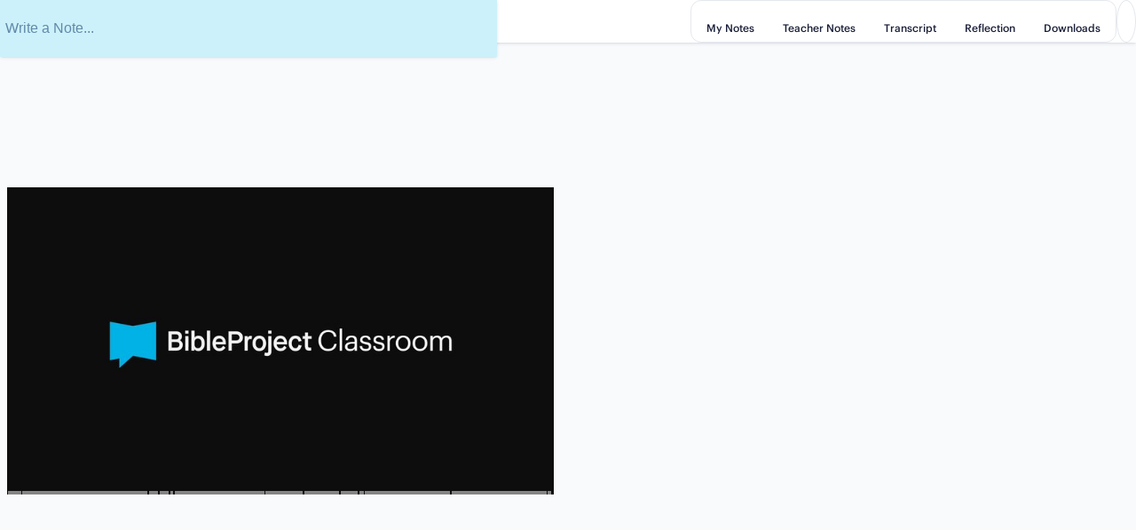

--- FILE ---
content_type: text/html; charset=utf-8
request_url: https://bibleproject.com/classroom/introduction-to-the-hebrew-bible/sessions/5
body_size: 86906
content:
<!DOCTYPE html><html lang="en"><head><meta name="charset" content="utf-8"/><meta name="viewport" content="width=device-width, initial-scale=1.0"/><meta name="apple-itunes-app" content="app-id=1523687027, affiliate-data=pt=118899364&amp;ct=safari_smart_app_banner"/><meta name="theme-color" content="var(--color-white)"/><title>The Prophet to Come: The Seams of the Torah and Prophets</title><meta name="description" content="Trace the seams of the Torah and the Prophets to discover a message about an anticipated future leader."/><meta property="og:title" content="The Prophet to Come: The Seams of the Torah and Prophets"/><meta property="og:description" content="Trace the seams of the Torah and the Prophets to discover a message about an anticipated future leader."/><meta property="og:image" content="https://d3kfvpfexuy5fk.cloudfront.net/_static/assets/artwork/introduction-to-the-hebrew-bible/module-the-shape-of-the-hebrew-bible-wide.jpg"/><meta name="twitter:card" content="summary_large_image"/><meta name="twitter:title" content="The Prophet to Come: The Seams of the Torah and Prophets"/><meta name="twitter:description" content="Trace the seams of the Torah and the Prophets to discover a message about an anticipated future leader."/><meta name="twitter:image" content="https://d3kfvpfexuy5fk.cloudfront.net/_static/assets/artwork/introduction-to-the-hebrew-bible/module-the-shape-of-the-hebrew-bible-wide.jpg"/><meta name="twitter:label1" content="Teacher"/><meta name="twitter:data1" content="Dr. Tim Mackie"/><meta name="twitter:label2" content="Duration"/><meta name="twitter:data2" content="32 Minutes"/><script>window.NREUM||(NREUM={});NREUM.info = {"agent":"","beacon":"bam.nr-data.net","errorBeacon":"bam.nr-data.net","licenseKey":"NRBR-4a7615e0c0cf3fb7a85","applicationID":"1072735195","agentToken":null,"applicationTime":6.27932,"transactionName":"NAFTNkZRXxIDU00NWQ1LchdHRF4MTXd8MBZMB10DR0NDDg1dFg1YFxZeBkFTRQgNXhQQWU4QWQcZWFQDEFVOSVQKBl0HG0NUEhFZVgpFTFE=","queueTime":0,"ttGuid":"e2d03a6ca4f8aaf9"}; (window.NREUM||(NREUM={})).init={privacy:{cookies_enabled:true},ajax:{deny_list:["bam.nr-data.net"]},feature_flags:["soft_nav"],distributed_tracing:{enabled:true}};(window.NREUM||(NREUM={})).loader_config={agentID:"1134433503",accountID:"3224262",trustKey:"3224262",xpid:"VwQFVVRVChABVFZQAAICV10E",licenseKey:"NRBR-4a7615e0c0cf3fb7a85",applicationID:"1072735195",browserID:"1134433503"};;/*! For license information please see nr-loader-spa-1.308.0.min.js.LICENSE.txt */
(()=>{var e,t,r={384:(e,t,r)=>{"use strict";r.d(t,{NT:()=>a,US:()=>u,Zm:()=>o,bQ:()=>d,dV:()=>c,pV:()=>l});var n=r(6154),i=r(1863),s=r(1910);const a={beacon:"bam.nr-data.net",errorBeacon:"bam.nr-data.net"};function o(){return n.gm.NREUM||(n.gm.NREUM={}),void 0===n.gm.newrelic&&(n.gm.newrelic=n.gm.NREUM),n.gm.NREUM}function c(){let e=o();return e.o||(e.o={ST:n.gm.setTimeout,SI:n.gm.setImmediate||n.gm.setInterval,CT:n.gm.clearTimeout,XHR:n.gm.XMLHttpRequest,REQ:n.gm.Request,EV:n.gm.Event,PR:n.gm.Promise,MO:n.gm.MutationObserver,FETCH:n.gm.fetch,WS:n.gm.WebSocket},(0,s.i)(...Object.values(e.o))),e}function d(e,t){let r=o();r.initializedAgents??={},t.initializedAt={ms:(0,i.t)(),date:new Date},r.initializedAgents[e]=t}function u(e,t){o()[e]=t}function l(){return function(){let e=o();const t=e.info||{};e.info={beacon:a.beacon,errorBeacon:a.errorBeacon,...t}}(),function(){let e=o();const t=e.init||{};e.init={...t}}(),c(),function(){let e=o();const t=e.loader_config||{};e.loader_config={...t}}(),o()}},782:(e,t,r)=>{"use strict";r.d(t,{T:()=>n});const n=r(860).K7.pageViewTiming},860:(e,t,r)=>{"use strict";r.d(t,{$J:()=>u,K7:()=>c,P3:()=>d,XX:()=>i,Yy:()=>o,df:()=>s,qY:()=>n,v4:()=>a});const n="events",i="jserrors",s="browser/blobs",a="rum",o="browser/logs",c={ajax:"ajax",genericEvents:"generic_events",jserrors:i,logging:"logging",metrics:"metrics",pageAction:"page_action",pageViewEvent:"page_view_event",pageViewTiming:"page_view_timing",sessionReplay:"session_replay",sessionTrace:"session_trace",softNav:"soft_navigations",spa:"spa"},d={[c.pageViewEvent]:1,[c.pageViewTiming]:2,[c.metrics]:3,[c.jserrors]:4,[c.spa]:5,[c.ajax]:6,[c.sessionTrace]:7,[c.softNav]:8,[c.sessionReplay]:9,[c.logging]:10,[c.genericEvents]:11},u={[c.pageViewEvent]:a,[c.pageViewTiming]:n,[c.ajax]:n,[c.spa]:n,[c.softNav]:n,[c.metrics]:i,[c.jserrors]:i,[c.sessionTrace]:s,[c.sessionReplay]:s,[c.logging]:o,[c.genericEvents]:"ins"}},944:(e,t,r)=>{"use strict";r.d(t,{R:()=>i});var n=r(3241);function i(e,t){"function"==typeof console.debug&&(console.debug("New Relic Warning: https://github.com/newrelic/newrelic-browser-agent/blob/main/docs/warning-codes.md#".concat(e),t),(0,n.W)({agentIdentifier:null,drained:null,type:"data",name:"warn",feature:"warn",data:{code:e,secondary:t}}))}},993:(e,t,r)=>{"use strict";r.d(t,{A$:()=>s,ET:()=>a,TZ:()=>o,p_:()=>i});var n=r(860);const i={ERROR:"ERROR",WARN:"WARN",INFO:"INFO",DEBUG:"DEBUG",TRACE:"TRACE"},s={OFF:0,ERROR:1,WARN:2,INFO:3,DEBUG:4,TRACE:5},a="log",o=n.K7.logging},1541:(e,t,r)=>{"use strict";r.d(t,{U:()=>i,f:()=>n});const n={MFE:"MFE",BA:"BA"};function i(e,t){if(2!==t?.harvestEndpointVersion)return{};const r=t.agentRef.runtime.appMetadata.agents[0].entityGuid;return e?{"source.id":e.id,"source.name":e.name,"source.type":e.type,"parent.id":e.parent?.id||r,"parent.type":e.parent?.type||n.BA}:{"entity.guid":r,appId:t.agentRef.info.applicationID}}},1687:(e,t,r)=>{"use strict";r.d(t,{Ak:()=>d,Ze:()=>h,x3:()=>u});var n=r(3241),i=r(7836),s=r(3606),a=r(860),o=r(2646);const c={};function d(e,t){const r={staged:!1,priority:a.P3[t]||0};l(e),c[e].get(t)||c[e].set(t,r)}function u(e,t){e&&c[e]&&(c[e].get(t)&&c[e].delete(t),p(e,t,!1),c[e].size&&f(e))}function l(e){if(!e)throw new Error("agentIdentifier required");c[e]||(c[e]=new Map)}function h(e="",t="feature",r=!1){if(l(e),!e||!c[e].get(t)||r)return p(e,t);c[e].get(t).staged=!0,f(e)}function f(e){const t=Array.from(c[e]);t.every(([e,t])=>t.staged)&&(t.sort((e,t)=>e[1].priority-t[1].priority),t.forEach(([t])=>{c[e].delete(t),p(e,t)}))}function p(e,t,r=!0){const a=e?i.ee.get(e):i.ee,c=s.i.handlers;if(!a.aborted&&a.backlog&&c){if((0,n.W)({agentIdentifier:e,type:"lifecycle",name:"drain",feature:t}),r){const e=a.backlog[t],r=c[t];if(r){for(let t=0;e&&t<e.length;++t)g(e[t],r);Object.entries(r).forEach(([e,t])=>{Object.values(t||{}).forEach(t=>{t[0]?.on&&t[0]?.context()instanceof o.y&&t[0].on(e,t[1])})})}}a.isolatedBacklog||delete c[t],a.backlog[t]=null,a.emit("drain-"+t,[])}}function g(e,t){var r=e[1];Object.values(t[r]||{}).forEach(t=>{var r=e[0];if(t[0]===r){var n=t[1],i=e[3],s=e[2];n.apply(i,s)}})}},1738:(e,t,r)=>{"use strict";r.d(t,{U:()=>f,Y:()=>h});var n=r(3241),i=r(9908),s=r(1863),a=r(944),o=r(5701),c=r(3969),d=r(8362),u=r(860),l=r(4261);function h(e,t,r,s){const h=s||r;!h||h[e]&&h[e]!==d.d.prototype[e]||(h[e]=function(){(0,i.p)(c.xV,["API/"+e+"/called"],void 0,u.K7.metrics,r.ee),(0,n.W)({agentIdentifier:r.agentIdentifier,drained:!!o.B?.[r.agentIdentifier],type:"data",name:"api",feature:l.Pl+e,data:{}});try{return t.apply(this,arguments)}catch(e){(0,a.R)(23,e)}})}function f(e,t,r,n,a){const o=e.info;null===r?delete o.jsAttributes[t]:o.jsAttributes[t]=r,(a||null===r)&&(0,i.p)(l.Pl+n,[(0,s.t)(),t,r],void 0,"session",e.ee)}},1741:(e,t,r)=>{"use strict";r.d(t,{W:()=>s});var n=r(944),i=r(4261);class s{#e(e,...t){if(this[e]!==s.prototype[e])return this[e](...t);(0,n.R)(35,e)}addPageAction(e,t){return this.#e(i.hG,e,t)}register(e){return this.#e(i.eY,e)}recordCustomEvent(e,t){return this.#e(i.fF,e,t)}setPageViewName(e,t){return this.#e(i.Fw,e,t)}setCustomAttribute(e,t,r){return this.#e(i.cD,e,t,r)}noticeError(e,t){return this.#e(i.o5,e,t)}setUserId(e,t=!1){return this.#e(i.Dl,e,t)}setApplicationVersion(e){return this.#e(i.nb,e)}setErrorHandler(e){return this.#e(i.bt,e)}addRelease(e,t){return this.#e(i.k6,e,t)}log(e,t){return this.#e(i.$9,e,t)}start(){return this.#e(i.d3)}finished(e){return this.#e(i.BL,e)}recordReplay(){return this.#e(i.CH)}pauseReplay(){return this.#e(i.Tb)}addToTrace(e){return this.#e(i.U2,e)}setCurrentRouteName(e){return this.#e(i.PA,e)}interaction(e){return this.#e(i.dT,e)}wrapLogger(e,t,r){return this.#e(i.Wb,e,t,r)}measure(e,t){return this.#e(i.V1,e,t)}consent(e){return this.#e(i.Pv,e)}}},1863:(e,t,r)=>{"use strict";function n(){return Math.floor(performance.now())}r.d(t,{t:()=>n})},1910:(e,t,r)=>{"use strict";r.d(t,{i:()=>s});var n=r(944);const i=new Map;function s(...e){return e.every(e=>{if(i.has(e))return i.get(e);const t="function"==typeof e?e.toString():"",r=t.includes("[native code]"),s=t.includes("nrWrapper");return r||s||(0,n.R)(64,e?.name||t),i.set(e,r),r})}},2555:(e,t,r)=>{"use strict";r.d(t,{D:()=>o,f:()=>a});var n=r(384),i=r(8122);const s={beacon:n.NT.beacon,errorBeacon:n.NT.errorBeacon,licenseKey:void 0,applicationID:void 0,sa:void 0,queueTime:void 0,applicationTime:void 0,ttGuid:void 0,user:void 0,account:void 0,product:void 0,extra:void 0,jsAttributes:{},userAttributes:void 0,atts:void 0,transactionName:void 0,tNamePlain:void 0};function a(e){try{return!!e.licenseKey&&!!e.errorBeacon&&!!e.applicationID}catch(e){return!1}}const o=e=>(0,i.a)(e,s)},2614:(e,t,r)=>{"use strict";r.d(t,{BB:()=>a,H3:()=>n,g:()=>d,iL:()=>c,tS:()=>o,uh:()=>i,wk:()=>s});const n="NRBA",i="SESSION",s=144e5,a=18e5,o={STARTED:"session-started",PAUSE:"session-pause",RESET:"session-reset",RESUME:"session-resume",UPDATE:"session-update"},c={SAME_TAB:"same-tab",CROSS_TAB:"cross-tab"},d={OFF:0,FULL:1,ERROR:2}},2646:(e,t,r)=>{"use strict";r.d(t,{y:()=>n});class n{constructor(e){this.contextId=e}}},2843:(e,t,r)=>{"use strict";r.d(t,{G:()=>s,u:()=>i});var n=r(3878);function i(e,t=!1,r,i){(0,n.DD)("visibilitychange",function(){if(t)return void("hidden"===document.visibilityState&&e());e(document.visibilityState)},r,i)}function s(e,t,r){(0,n.sp)("pagehide",e,t,r)}},3241:(e,t,r)=>{"use strict";r.d(t,{W:()=>s});var n=r(6154);const i="newrelic";function s(e={}){try{n.gm.dispatchEvent(new CustomEvent(i,{detail:e}))}catch(e){}}},3304:(e,t,r)=>{"use strict";r.d(t,{A:()=>s});var n=r(7836);const i=()=>{const e=new WeakSet;return(t,r)=>{if("object"==typeof r&&null!==r){if(e.has(r))return;e.add(r)}return r}};function s(e){try{return JSON.stringify(e,i())??""}catch(e){try{n.ee.emit("internal-error",[e])}catch(e){}return""}}},3333:(e,t,r)=>{"use strict";r.d(t,{$v:()=>u,TZ:()=>n,Xh:()=>c,Zp:()=>i,kd:()=>d,mq:()=>o,nf:()=>a,qN:()=>s});const n=r(860).K7.genericEvents,i=["auxclick","click","copy","keydown","paste","scrollend"],s=["focus","blur"],a=4,o=1e3,c=2e3,d=["PageAction","UserAction","BrowserPerformance"],u={RESOURCES:"experimental.resources",REGISTER:"register"}},3434:(e,t,r)=>{"use strict";r.d(t,{Jt:()=>s,YM:()=>d});var n=r(7836),i=r(5607);const s="nr@original:".concat(i.W),a=50;var o=Object.prototype.hasOwnProperty,c=!1;function d(e,t){return e||(e=n.ee),r.inPlace=function(e,t,n,i,s){n||(n="");const a="-"===n.charAt(0);for(let o=0;o<t.length;o++){const c=t[o],d=e[c];l(d)||(e[c]=r(d,a?c+n:n,i,c,s))}},r.flag=s,r;function r(t,r,n,c,d){return l(t)?t:(r||(r=""),nrWrapper[s]=t,function(e,t,r){if(Object.defineProperty&&Object.keys)try{return Object.keys(e).forEach(function(r){Object.defineProperty(t,r,{get:function(){return e[r]},set:function(t){return e[r]=t,t}})}),t}catch(e){u([e],r)}for(var n in e)o.call(e,n)&&(t[n]=e[n])}(t,nrWrapper,e),nrWrapper);function nrWrapper(){var s,o,l,h;let f;try{o=this,s=[...arguments],l="function"==typeof n?n(s,o):n||{}}catch(t){u([t,"",[s,o,c],l],e)}i(r+"start",[s,o,c],l,d);const p=performance.now();let g;try{return h=t.apply(o,s),g=performance.now(),h}catch(e){throw g=performance.now(),i(r+"err",[s,o,e],l,d),f=e,f}finally{const e=g-p,t={start:p,end:g,duration:e,isLongTask:e>=a,methodName:c,thrownError:f};t.isLongTask&&i("long-task",[t,o],l,d),i(r+"end",[s,o,h],l,d)}}}function i(r,n,i,s){if(!c||t){var a=c;c=!0;try{e.emit(r,n,i,t,s)}catch(t){u([t,r,n,i],e)}c=a}}}function u(e,t){t||(t=n.ee);try{t.emit("internal-error",e)}catch(e){}}function l(e){return!(e&&"function"==typeof e&&e.apply&&!e[s])}},3606:(e,t,r)=>{"use strict";r.d(t,{i:()=>s});var n=r(9908);s.on=a;var i=s.handlers={};function s(e,t,r,s){a(s||n.d,i,e,t,r)}function a(e,t,r,i,s){s||(s="feature"),e||(e=n.d);var a=t[s]=t[s]||{};(a[r]=a[r]||[]).push([e,i])}},3738:(e,t,r)=>{"use strict";r.d(t,{He:()=>i,Kp:()=>o,Lc:()=>d,Rz:()=>u,TZ:()=>n,bD:()=>s,d3:()=>a,jx:()=>l,sl:()=>h,uP:()=>c});const n=r(860).K7.sessionTrace,i="bstResource",s="resource",a="-start",o="-end",c="fn"+a,d="fn"+o,u="pushState",l=1e3,h=3e4},3785:(e,t,r)=>{"use strict";r.d(t,{R:()=>c,b:()=>d});var n=r(9908),i=r(1863),s=r(860),a=r(3969),o=r(993);function c(e,t,r={},c=o.p_.INFO,d=!0,u,l=(0,i.t)()){(0,n.p)(a.xV,["API/logging/".concat(c.toLowerCase(),"/called")],void 0,s.K7.metrics,e),(0,n.p)(o.ET,[l,t,r,c,d,u],void 0,s.K7.logging,e)}function d(e){return"string"==typeof e&&Object.values(o.p_).some(t=>t===e.toUpperCase().trim())}},3878:(e,t,r)=>{"use strict";function n(e,t){return{capture:e,passive:!1,signal:t}}function i(e,t,r=!1,i){window.addEventListener(e,t,n(r,i))}function s(e,t,r=!1,i){document.addEventListener(e,t,n(r,i))}r.d(t,{DD:()=>s,jT:()=>n,sp:()=>i})},3962:(e,t,r)=>{"use strict";r.d(t,{AM:()=>a,O2:()=>l,OV:()=>s,Qu:()=>h,TZ:()=>c,ih:()=>f,pP:()=>o,t1:()=>u,tC:()=>i,wD:()=>d});var n=r(860);const i=["click","keydown","submit"],s="popstate",a="api",o="initialPageLoad",c=n.K7.softNav,d=5e3,u=500,l={INITIAL_PAGE_LOAD:"",ROUTE_CHANGE:1,UNSPECIFIED:2},h={INTERACTION:1,AJAX:2,CUSTOM_END:3,CUSTOM_TRACER:4},f={IP:"in progress",PF:"pending finish",FIN:"finished",CAN:"cancelled"}},3969:(e,t,r)=>{"use strict";r.d(t,{TZ:()=>n,XG:()=>o,rs:()=>i,xV:()=>a,z_:()=>s});const n=r(860).K7.metrics,i="sm",s="cm",a="storeSupportabilityMetrics",o="storeEventMetrics"},4234:(e,t,r)=>{"use strict";r.d(t,{W:()=>s});var n=r(7836),i=r(1687);class s{constructor(e,t){this.agentIdentifier=e,this.ee=n.ee.get(e),this.featureName=t,this.blocked=!1}deregisterDrain(){(0,i.x3)(this.agentIdentifier,this.featureName)}}},4261:(e,t,r)=>{"use strict";r.d(t,{$9:()=>u,BL:()=>c,CH:()=>p,Dl:()=>R,Fw:()=>w,PA:()=>v,Pl:()=>n,Pv:()=>A,Tb:()=>h,U2:()=>a,V1:()=>E,Wb:()=>T,bt:()=>y,cD:()=>b,d3:()=>x,dT:()=>d,eY:()=>g,fF:()=>f,hG:()=>s,hw:()=>i,k6:()=>o,nb:()=>m,o5:()=>l});const n="api-",i=n+"ixn-",s="addPageAction",a="addToTrace",o="addRelease",c="finished",d="interaction",u="log",l="noticeError",h="pauseReplay",f="recordCustomEvent",p="recordReplay",g="register",m="setApplicationVersion",v="setCurrentRouteName",b="setCustomAttribute",y="setErrorHandler",w="setPageViewName",R="setUserId",x="start",T="wrapLogger",E="measure",A="consent"},5205:(e,t,r)=>{"use strict";r.d(t,{j:()=>S});var n=r(384),i=r(1741);var s=r(2555),a=r(3333);const o=e=>{if(!e||"string"!=typeof e)return!1;try{document.createDocumentFragment().querySelector(e)}catch{return!1}return!0};var c=r(2614),d=r(944),u=r(8122);const l="[data-nr-mask]",h=e=>(0,u.a)(e,(()=>{const e={feature_flags:[],experimental:{allow_registered_children:!1,resources:!1},mask_selector:"*",block_selector:"[data-nr-block]",mask_input_options:{color:!1,date:!1,"datetime-local":!1,email:!1,month:!1,number:!1,range:!1,search:!1,tel:!1,text:!1,time:!1,url:!1,week:!1,textarea:!1,select:!1,password:!0}};return{ajax:{deny_list:void 0,block_internal:!0,enabled:!0,autoStart:!0},api:{get allow_registered_children(){return e.feature_flags.includes(a.$v.REGISTER)||e.experimental.allow_registered_children},set allow_registered_children(t){e.experimental.allow_registered_children=t},duplicate_registered_data:!1},browser_consent_mode:{enabled:!1},distributed_tracing:{enabled:void 0,exclude_newrelic_header:void 0,cors_use_newrelic_header:void 0,cors_use_tracecontext_headers:void 0,allowed_origins:void 0},get feature_flags(){return e.feature_flags},set feature_flags(t){e.feature_flags=t},generic_events:{enabled:!0,autoStart:!0},harvest:{interval:30},jserrors:{enabled:!0,autoStart:!0},logging:{enabled:!0,autoStart:!0},metrics:{enabled:!0,autoStart:!0},obfuscate:void 0,page_action:{enabled:!0},page_view_event:{enabled:!0,autoStart:!0},page_view_timing:{enabled:!0,autoStart:!0},performance:{capture_marks:!1,capture_measures:!1,capture_detail:!0,resources:{get enabled(){return e.feature_flags.includes(a.$v.RESOURCES)||e.experimental.resources},set enabled(t){e.experimental.resources=t},asset_types:[],first_party_domains:[],ignore_newrelic:!0}},privacy:{cookies_enabled:!0},proxy:{assets:void 0,beacon:void 0},session:{expiresMs:c.wk,inactiveMs:c.BB},session_replay:{autoStart:!0,enabled:!1,preload:!1,sampling_rate:10,error_sampling_rate:100,collect_fonts:!1,inline_images:!1,fix_stylesheets:!0,mask_all_inputs:!0,get mask_text_selector(){return e.mask_selector},set mask_text_selector(t){o(t)?e.mask_selector="".concat(t,",").concat(l):""===t||null===t?e.mask_selector=l:(0,d.R)(5,t)},get block_class(){return"nr-block"},get ignore_class(){return"nr-ignore"},get mask_text_class(){return"nr-mask"},get block_selector(){return e.block_selector},set block_selector(t){o(t)?e.block_selector+=",".concat(t):""!==t&&(0,d.R)(6,t)},get mask_input_options(){return e.mask_input_options},set mask_input_options(t){t&&"object"==typeof t?e.mask_input_options={...t,password:!0}:(0,d.R)(7,t)}},session_trace:{enabled:!0,autoStart:!0},soft_navigations:{enabled:!0,autoStart:!0},spa:{enabled:!0,autoStart:!0},ssl:void 0,user_actions:{enabled:!0,elementAttributes:["id","className","tagName","type"]}}})());var f=r(6154),p=r(9324);let g=0;const m={buildEnv:p.F3,distMethod:p.Xs,version:p.xv,originTime:f.WN},v={consented:!1},b={appMetadata:{},get consented(){return this.session?.state?.consent||v.consented},set consented(e){v.consented=e},customTransaction:void 0,denyList:void 0,disabled:!1,harvester:void 0,isolatedBacklog:!1,isRecording:!1,loaderType:void 0,maxBytes:3e4,obfuscator:void 0,onerror:void 0,ptid:void 0,releaseIds:{},session:void 0,timeKeeper:void 0,registeredEntities:[],jsAttributesMetadata:{bytes:0},get harvestCount(){return++g}},y=e=>{const t=(0,u.a)(e,b),r=Object.keys(m).reduce((e,t)=>(e[t]={value:m[t],writable:!1,configurable:!0,enumerable:!0},e),{});return Object.defineProperties(t,r)};var w=r(5701);const R=e=>{const t=e.startsWith("http");e+="/",r.p=t?e:"https://"+e};var x=r(7836),T=r(3241);const E={accountID:void 0,trustKey:void 0,agentID:void 0,licenseKey:void 0,applicationID:void 0,xpid:void 0},A=e=>(0,u.a)(e,E),_=new Set;function S(e,t={},r,a){let{init:o,info:c,loader_config:d,runtime:u={},exposed:l=!0}=t;if(!c){const e=(0,n.pV)();o=e.init,c=e.info,d=e.loader_config}e.init=h(o||{}),e.loader_config=A(d||{}),c.jsAttributes??={},f.bv&&(c.jsAttributes.isWorker=!0),e.info=(0,s.D)(c);const p=e.init,g=[c.beacon,c.errorBeacon];_.has(e.agentIdentifier)||(p.proxy.assets&&(R(p.proxy.assets),g.push(p.proxy.assets)),p.proxy.beacon&&g.push(p.proxy.beacon),e.beacons=[...g],function(e){const t=(0,n.pV)();Object.getOwnPropertyNames(i.W.prototype).forEach(r=>{const n=i.W.prototype[r];if("function"!=typeof n||"constructor"===n)return;let s=t[r];e[r]&&!1!==e.exposed&&"micro-agent"!==e.runtime?.loaderType&&(t[r]=(...t)=>{const n=e[r](...t);return s?s(...t):n})})}(e),(0,n.US)("activatedFeatures",w.B)),u.denyList=[...p.ajax.deny_list||[],...p.ajax.block_internal?g:[]],u.ptid=e.agentIdentifier,u.loaderType=r,e.runtime=y(u),_.has(e.agentIdentifier)||(e.ee=x.ee.get(e.agentIdentifier),e.exposed=l,(0,T.W)({agentIdentifier:e.agentIdentifier,drained:!!w.B?.[e.agentIdentifier],type:"lifecycle",name:"initialize",feature:void 0,data:e.config})),_.add(e.agentIdentifier)}},5270:(e,t,r)=>{"use strict";r.d(t,{Aw:()=>a,SR:()=>s,rF:()=>o});var n=r(384),i=r(7767);function s(e){return!!(0,n.dV)().o.MO&&(0,i.V)(e)&&!0===e?.session_trace.enabled}function a(e){return!0===e?.session_replay.preload&&s(e)}function o(e,t){try{if("string"==typeof t?.type){if("password"===t.type.toLowerCase())return"*".repeat(e?.length||0);if(void 0!==t?.dataset?.nrUnmask||t?.classList?.contains("nr-unmask"))return e}}catch(e){}return"string"==typeof e?e.replace(/[\S]/g,"*"):"*".repeat(e?.length||0)}},5289:(e,t,r)=>{"use strict";r.d(t,{GG:()=>a,Qr:()=>c,sB:()=>o});var n=r(3878),i=r(6389);function s(){return"undefined"==typeof document||"complete"===document.readyState}function a(e,t){if(s())return e();const r=(0,i.J)(e),a=setInterval(()=>{s()&&(clearInterval(a),r())},500);(0,n.sp)("load",r,t)}function o(e){if(s())return e();(0,n.DD)("DOMContentLoaded",e)}function c(e){if(s())return e();(0,n.sp)("popstate",e)}},5607:(e,t,r)=>{"use strict";r.d(t,{W:()=>n});const n=(0,r(9566).bz)()},5701:(e,t,r)=>{"use strict";r.d(t,{B:()=>s,t:()=>a});var n=r(3241);const i=new Set,s={};function a(e,t){const r=t.agentIdentifier;s[r]??={},e&&"object"==typeof e&&(i.has(r)||(t.ee.emit("rumresp",[e]),s[r]=e,i.add(r),(0,n.W)({agentIdentifier:r,loaded:!0,drained:!0,type:"lifecycle",name:"load",feature:void 0,data:e})))}},6154:(e,t,r)=>{"use strict";r.d(t,{OF:()=>d,RI:()=>i,WN:()=>h,bv:()=>s,eN:()=>f,gm:()=>a,lR:()=>l,m:()=>c,mw:()=>o,sb:()=>u});var n=r(1863);const i="undefined"!=typeof window&&!!window.document,s="undefined"!=typeof WorkerGlobalScope&&("undefined"!=typeof self&&self instanceof WorkerGlobalScope&&self.navigator instanceof WorkerNavigator||"undefined"!=typeof globalThis&&globalThis instanceof WorkerGlobalScope&&globalThis.navigator instanceof WorkerNavigator),a=i?window:"undefined"!=typeof WorkerGlobalScope&&("undefined"!=typeof self&&self instanceof WorkerGlobalScope&&self||"undefined"!=typeof globalThis&&globalThis instanceof WorkerGlobalScope&&globalThis),o=Boolean("hidden"===a?.document?.visibilityState),c=""+a?.location,d=/iPad|iPhone|iPod/.test(a.navigator?.userAgent),u=d&&"undefined"==typeof SharedWorker,l=(()=>{const e=a.navigator?.userAgent?.match(/Firefox[/\s](\d+\.\d+)/);return Array.isArray(e)&&e.length>=2?+e[1]:0})(),h=Date.now()-(0,n.t)(),f=()=>"undefined"!=typeof PerformanceNavigationTiming&&a?.performance?.getEntriesByType("navigation")?.[0]?.responseStart},6344:(e,t,r)=>{"use strict";r.d(t,{BB:()=>u,Qb:()=>l,TZ:()=>i,Ug:()=>a,Vh:()=>s,_s:()=>o,bc:()=>d,yP:()=>c});var n=r(2614);const i=r(860).K7.sessionReplay,s="errorDuringReplay",a=.12,o={DomContentLoaded:0,Load:1,FullSnapshot:2,IncrementalSnapshot:3,Meta:4,Custom:5},c={[n.g.ERROR]:15e3,[n.g.FULL]:3e5,[n.g.OFF]:0},d={RESET:{message:"Session was reset",sm:"Reset"},IMPORT:{message:"Recorder failed to import",sm:"Import"},TOO_MANY:{message:"429: Too Many Requests",sm:"Too-Many"},TOO_BIG:{message:"Payload was too large",sm:"Too-Big"},CROSS_TAB:{message:"Session Entity was set to OFF on another tab",sm:"Cross-Tab"},ENTITLEMENTS:{message:"Session Replay is not allowed and will not be started",sm:"Entitlement"}},u=5e3,l={API:"api",RESUME:"resume",SWITCH_TO_FULL:"switchToFull",INITIALIZE:"initialize",PRELOAD:"preload"}},6389:(e,t,r)=>{"use strict";function n(e,t=500,r={}){const n=r?.leading||!1;let i;return(...r)=>{n&&void 0===i&&(e.apply(this,r),i=setTimeout(()=>{i=clearTimeout(i)},t)),n||(clearTimeout(i),i=setTimeout(()=>{e.apply(this,r)},t))}}function i(e){let t=!1;return(...r)=>{t||(t=!0,e.apply(this,r))}}r.d(t,{J:()=>i,s:()=>n})},6630:(e,t,r)=>{"use strict";r.d(t,{T:()=>n});const n=r(860).K7.pageViewEvent},6774:(e,t,r)=>{"use strict";r.d(t,{T:()=>n});const n=r(860).K7.jserrors},7295:(e,t,r)=>{"use strict";r.d(t,{Xv:()=>a,gX:()=>i,iW:()=>s});var n=[];function i(e){if(!e||s(e))return!1;if(0===n.length)return!0;if("*"===n[0].hostname)return!1;for(var t=0;t<n.length;t++){var r=n[t];if(r.hostname.test(e.hostname)&&r.pathname.test(e.pathname))return!1}return!0}function s(e){return void 0===e.hostname}function a(e){if(n=[],e&&e.length)for(var t=0;t<e.length;t++){let r=e[t];if(!r)continue;if("*"===r)return void(n=[{hostname:"*"}]);0===r.indexOf("http://")?r=r.substring(7):0===r.indexOf("https://")&&(r=r.substring(8));const i=r.indexOf("/");let s,a;i>0?(s=r.substring(0,i),a=r.substring(i)):(s=r,a="*");let[c]=s.split(":");n.push({hostname:o(c),pathname:o(a,!0)})}}function o(e,t=!1){const r=e.replace(/[.+?^${}()|[\]\\]/g,e=>"\\"+e).replace(/\*/g,".*?");return new RegExp((t?"^":"")+r+"$")}},7485:(e,t,r)=>{"use strict";r.d(t,{D:()=>i});var n=r(6154);function i(e){if(0===(e||"").indexOf("data:"))return{protocol:"data"};try{const t=new URL(e,location.href),r={port:t.port,hostname:t.hostname,pathname:t.pathname,search:t.search,protocol:t.protocol.slice(0,t.protocol.indexOf(":")),sameOrigin:t.protocol===n.gm?.location?.protocol&&t.host===n.gm?.location?.host};return r.port&&""!==r.port||("http:"===t.protocol&&(r.port="80"),"https:"===t.protocol&&(r.port="443")),r.pathname&&""!==r.pathname?r.pathname.startsWith("/")||(r.pathname="/".concat(r.pathname)):r.pathname="/",r}catch(e){return{}}}},7699:(e,t,r)=>{"use strict";r.d(t,{It:()=>s,KC:()=>o,No:()=>i,qh:()=>a});var n=r(860);const i=16e3,s=1e6,a="SESSION_ERROR",o={[n.K7.logging]:!0,[n.K7.genericEvents]:!1,[n.K7.jserrors]:!1,[n.K7.ajax]:!1}},7767:(e,t,r)=>{"use strict";r.d(t,{V:()=>i});var n=r(6154);const i=e=>n.RI&&!0===e?.privacy.cookies_enabled},7836:(e,t,r)=>{"use strict";r.d(t,{P:()=>o,ee:()=>c});var n=r(384),i=r(8990),s=r(2646),a=r(5607);const o="nr@context:".concat(a.W),c=function e(t,r){var n={},a={},u={},l=!1;try{l=16===r.length&&d.initializedAgents?.[r]?.runtime.isolatedBacklog}catch(e){}var h={on:p,addEventListener:p,removeEventListener:function(e,t){var r=n[e];if(!r)return;for(var i=0;i<r.length;i++)r[i]===t&&r.splice(i,1)},emit:function(e,r,n,i,s){!1!==s&&(s=!0);if(c.aborted&&!i)return;t&&s&&t.emit(e,r,n);var o=f(n);g(e).forEach(e=>{e.apply(o,r)});var d=v()[a[e]];d&&d.push([h,e,r,o]);return o},get:m,listeners:g,context:f,buffer:function(e,t){const r=v();if(t=t||"feature",h.aborted)return;Object.entries(e||{}).forEach(([e,n])=>{a[n]=t,t in r||(r[t]=[])})},abort:function(){h._aborted=!0,Object.keys(h.backlog).forEach(e=>{delete h.backlog[e]})},isBuffering:function(e){return!!v()[a[e]]},debugId:r,backlog:l?{}:t&&"object"==typeof t.backlog?t.backlog:{},isolatedBacklog:l};return Object.defineProperty(h,"aborted",{get:()=>{let e=h._aborted||!1;return e||(t&&(e=t.aborted),e)}}),h;function f(e){return e&&e instanceof s.y?e:e?(0,i.I)(e,o,()=>new s.y(o)):new s.y(o)}function p(e,t){n[e]=g(e).concat(t)}function g(e){return n[e]||[]}function m(t){return u[t]=u[t]||e(h,t)}function v(){return h.backlog}}(void 0,"globalEE"),d=(0,n.Zm)();d.ee||(d.ee=c)},8122:(e,t,r)=>{"use strict";r.d(t,{a:()=>i});var n=r(944);function i(e,t){try{if(!e||"object"!=typeof e)return(0,n.R)(3);if(!t||"object"!=typeof t)return(0,n.R)(4);const r=Object.create(Object.getPrototypeOf(t),Object.getOwnPropertyDescriptors(t)),s=0===Object.keys(r).length?e:r;for(let a in s)if(void 0!==e[a])try{if(null===e[a]){r[a]=null;continue}Array.isArray(e[a])&&Array.isArray(t[a])?r[a]=Array.from(new Set([...e[a],...t[a]])):"object"==typeof e[a]&&"object"==typeof t[a]?r[a]=i(e[a],t[a]):r[a]=e[a]}catch(e){r[a]||(0,n.R)(1,e)}return r}catch(e){(0,n.R)(2,e)}}},8139:(e,t,r)=>{"use strict";r.d(t,{u:()=>h});var n=r(7836),i=r(3434),s=r(8990),a=r(6154);const o={},c=a.gm.XMLHttpRequest,d="addEventListener",u="removeEventListener",l="nr@wrapped:".concat(n.P);function h(e){var t=function(e){return(e||n.ee).get("events")}(e);if(o[t.debugId]++)return t;o[t.debugId]=1;var r=(0,i.YM)(t,!0);function h(e){r.inPlace(e,[d,u],"-",p)}function p(e,t){return e[1]}return"getPrototypeOf"in Object&&(a.RI&&f(document,h),c&&f(c.prototype,h),f(a.gm,h)),t.on(d+"-start",function(e,t){var n=e[1];if(null!==n&&("function"==typeof n||"object"==typeof n)&&"newrelic"!==e[0]){var i=(0,s.I)(n,l,function(){var e={object:function(){if("function"!=typeof n.handleEvent)return;return n.handleEvent.apply(n,arguments)},function:n}[typeof n];return e?r(e,"fn-",null,e.name||"anonymous"):n});this.wrapped=e[1]=i}}),t.on(u+"-start",function(e){e[1]=this.wrapped||e[1]}),t}function f(e,t,...r){let n=e;for(;"object"==typeof n&&!Object.prototype.hasOwnProperty.call(n,d);)n=Object.getPrototypeOf(n);n&&t(n,...r)}},8362:(e,t,r)=>{"use strict";r.d(t,{d:()=>s});var n=r(9566),i=r(1741);class s extends i.W{agentIdentifier=(0,n.LA)(16)}},8374:(e,t,r)=>{r.nc=(()=>{try{return document?.currentScript?.nonce}catch(e){}return""})()},8990:(e,t,r)=>{"use strict";r.d(t,{I:()=>i});var n=Object.prototype.hasOwnProperty;function i(e,t,r){if(n.call(e,t))return e[t];var i=r();if(Object.defineProperty&&Object.keys)try{return Object.defineProperty(e,t,{value:i,writable:!0,enumerable:!1}),i}catch(e){}return e[t]=i,i}},9119:(e,t,r)=>{"use strict";r.d(t,{L:()=>s});var n=/([^?#]*)[^#]*(#[^?]*|$).*/,i=/([^?#]*)().*/;function s(e,t){return e?e.replace(t?n:i,"$1$2"):e}},9300:(e,t,r)=>{"use strict";r.d(t,{T:()=>n});const n=r(860).K7.ajax},9324:(e,t,r)=>{"use strict";r.d(t,{AJ:()=>a,F3:()=>i,Xs:()=>s,Yq:()=>o,xv:()=>n});const n="1.308.0",i="PROD",s="CDN",a="@newrelic/rrweb",o="1.0.1"},9566:(e,t,r)=>{"use strict";r.d(t,{LA:()=>o,ZF:()=>c,bz:()=>a,el:()=>d});var n=r(6154);const i="xxxxxxxx-xxxx-4xxx-yxxx-xxxxxxxxxxxx";function s(e,t){return e?15&e[t]:16*Math.random()|0}function a(){const e=n.gm?.crypto||n.gm?.msCrypto;let t,r=0;return e&&e.getRandomValues&&(t=e.getRandomValues(new Uint8Array(30))),i.split("").map(e=>"x"===e?s(t,r++).toString(16):"y"===e?(3&s()|8).toString(16):e).join("")}function o(e){const t=n.gm?.crypto||n.gm?.msCrypto;let r,i=0;t&&t.getRandomValues&&(r=t.getRandomValues(new Uint8Array(e)));const a=[];for(var o=0;o<e;o++)a.push(s(r,i++).toString(16));return a.join("")}function c(){return o(16)}function d(){return o(32)}},9908:(e,t,r)=>{"use strict";r.d(t,{d:()=>n,p:()=>i});var n=r(7836).ee.get("handle");function i(e,t,r,i,s){s?(s.buffer([e],i),s.emit(e,t,r)):(n.buffer([e],i),n.emit(e,t,r))}}},n={};function i(e){var t=n[e];if(void 0!==t)return t.exports;var s=n[e]={exports:{}};return r[e](s,s.exports,i),s.exports}i.m=r,i.d=(e,t)=>{for(var r in t)i.o(t,r)&&!i.o(e,r)&&Object.defineProperty(e,r,{enumerable:!0,get:t[r]})},i.f={},i.e=e=>Promise.all(Object.keys(i.f).reduce((t,r)=>(i.f[r](e,t),t),[])),i.u=e=>({212:"nr-spa-compressor",249:"nr-spa-recorder",478:"nr-spa"}[e]+"-1.308.0.min.js"),i.o=(e,t)=>Object.prototype.hasOwnProperty.call(e,t),e={},t="NRBA-1.308.0.PROD:",i.l=(r,n,s,a)=>{if(e[r])e[r].push(n);else{var o,c;if(void 0!==s)for(var d=document.getElementsByTagName("script"),u=0;u<d.length;u++){var l=d[u];if(l.getAttribute("src")==r||l.getAttribute("data-webpack")==t+s){o=l;break}}if(!o){c=!0;var h={478:"sha512-RSfSVnmHk59T/uIPbdSE0LPeqcEdF4/+XhfJdBuccH5rYMOEZDhFdtnh6X6nJk7hGpzHd9Ujhsy7lZEz/ORYCQ==",249:"sha512-ehJXhmntm85NSqW4MkhfQqmeKFulra3klDyY0OPDUE+sQ3GokHlPh1pmAzuNy//3j4ac6lzIbmXLvGQBMYmrkg==",212:"sha512-B9h4CR46ndKRgMBcK+j67uSR2RCnJfGefU+A7FrgR/k42ovXy5x/MAVFiSvFxuVeEk/pNLgvYGMp1cBSK/G6Fg=="};(o=document.createElement("script")).charset="utf-8",i.nc&&o.setAttribute("nonce",i.nc),o.setAttribute("data-webpack",t+s),o.src=r,0!==o.src.indexOf(window.location.origin+"/")&&(o.crossOrigin="anonymous"),h[a]&&(o.integrity=h[a])}e[r]=[n];var f=(t,n)=>{o.onerror=o.onload=null,clearTimeout(p);var i=e[r];if(delete e[r],o.parentNode&&o.parentNode.removeChild(o),i&&i.forEach(e=>e(n)),t)return t(n)},p=setTimeout(f.bind(null,void 0,{type:"timeout",target:o}),12e4);o.onerror=f.bind(null,o.onerror),o.onload=f.bind(null,o.onload),c&&document.head.appendChild(o)}},i.r=e=>{"undefined"!=typeof Symbol&&Symbol.toStringTag&&Object.defineProperty(e,Symbol.toStringTag,{value:"Module"}),Object.defineProperty(e,"__esModule",{value:!0})},i.p="https://js-agent.newrelic.com/",(()=>{var e={38:0,788:0};i.f.j=(t,r)=>{var n=i.o(e,t)?e[t]:void 0;if(0!==n)if(n)r.push(n[2]);else{var s=new Promise((r,i)=>n=e[t]=[r,i]);r.push(n[2]=s);var a=i.p+i.u(t),o=new Error;i.l(a,r=>{if(i.o(e,t)&&(0!==(n=e[t])&&(e[t]=void 0),n)){var s=r&&("load"===r.type?"missing":r.type),a=r&&r.target&&r.target.src;o.message="Loading chunk "+t+" failed: ("+s+": "+a+")",o.name="ChunkLoadError",o.type=s,o.request=a,n[1](o)}},"chunk-"+t,t)}};var t=(t,r)=>{var n,s,[a,o,c]=r,d=0;if(a.some(t=>0!==e[t])){for(n in o)i.o(o,n)&&(i.m[n]=o[n]);if(c)c(i)}for(t&&t(r);d<a.length;d++)s=a[d],i.o(e,s)&&e[s]&&e[s][0](),e[s]=0},r=self["webpackChunk:NRBA-1.308.0.PROD"]=self["webpackChunk:NRBA-1.308.0.PROD"]||[];r.forEach(t.bind(null,0)),r.push=t.bind(null,r.push.bind(r))})(),(()=>{"use strict";i(8374);var e=i(8362),t=i(860);const r=Object.values(t.K7);var n=i(5205);var s=i(9908),a=i(1863),o=i(4261),c=i(1738);var d=i(1687),u=i(4234),l=i(5289),h=i(6154),f=i(944),p=i(5270),g=i(7767),m=i(6389),v=i(7699);class b extends u.W{constructor(e,t){super(e.agentIdentifier,t),this.agentRef=e,this.abortHandler=void 0,this.featAggregate=void 0,this.loadedSuccessfully=void 0,this.onAggregateImported=new Promise(e=>{this.loadedSuccessfully=e}),this.deferred=Promise.resolve(),!1===e.init[this.featureName].autoStart?this.deferred=new Promise((t,r)=>{this.ee.on("manual-start-all",(0,m.J)(()=>{(0,d.Ak)(e.agentIdentifier,this.featureName),t()}))}):(0,d.Ak)(e.agentIdentifier,t)}importAggregator(e,t,r={}){if(this.featAggregate)return;const n=async()=>{let n;await this.deferred;try{if((0,g.V)(e.init)){const{setupAgentSession:t}=await i.e(478).then(i.bind(i,8766));n=t(e)}}catch(e){(0,f.R)(20,e),this.ee.emit("internal-error",[e]),(0,s.p)(v.qh,[e],void 0,this.featureName,this.ee)}try{if(!this.#t(this.featureName,n,e.init))return(0,d.Ze)(this.agentIdentifier,this.featureName),void this.loadedSuccessfully(!1);const{Aggregate:i}=await t();this.featAggregate=new i(e,r),e.runtime.harvester.initializedAggregates.push(this.featAggregate),this.loadedSuccessfully(!0)}catch(e){(0,f.R)(34,e),this.abortHandler?.(),(0,d.Ze)(this.agentIdentifier,this.featureName,!0),this.loadedSuccessfully(!1),this.ee&&this.ee.abort()}};h.RI?(0,l.GG)(()=>n(),!0):n()}#t(e,r,n){if(this.blocked)return!1;switch(e){case t.K7.sessionReplay:return(0,p.SR)(n)&&!!r;case t.K7.sessionTrace:return!!r;default:return!0}}}var y=i(6630),w=i(2614),R=i(3241);class x extends b{static featureName=y.T;constructor(e){var t;super(e,y.T),this.setupInspectionEvents(e.agentIdentifier),t=e,(0,c.Y)(o.Fw,function(e,r){"string"==typeof e&&("/"!==e.charAt(0)&&(e="/"+e),t.runtime.customTransaction=(r||"http://custom.transaction")+e,(0,s.p)(o.Pl+o.Fw,[(0,a.t)()],void 0,void 0,t.ee))},t),this.importAggregator(e,()=>i.e(478).then(i.bind(i,2467)))}setupInspectionEvents(e){const t=(t,r)=>{t&&(0,R.W)({agentIdentifier:e,timeStamp:t.timeStamp,loaded:"complete"===t.target.readyState,type:"window",name:r,data:t.target.location+""})};(0,l.sB)(e=>{t(e,"DOMContentLoaded")}),(0,l.GG)(e=>{t(e,"load")}),(0,l.Qr)(e=>{t(e,"navigate")}),this.ee.on(w.tS.UPDATE,(t,r)=>{(0,R.W)({agentIdentifier:e,type:"lifecycle",name:"session",data:r})})}}var T=i(384);class E extends e.d{constructor(e){var t;(super(),h.gm)?(this.features={},(0,T.bQ)(this.agentIdentifier,this),this.desiredFeatures=new Set(e.features||[]),this.desiredFeatures.add(x),(0,n.j)(this,e,e.loaderType||"agent"),t=this,(0,c.Y)(o.cD,function(e,r,n=!1){if("string"==typeof e){if(["string","number","boolean"].includes(typeof r)||null===r)return(0,c.U)(t,e,r,o.cD,n);(0,f.R)(40,typeof r)}else(0,f.R)(39,typeof e)},t),function(e){(0,c.Y)(o.Dl,function(t,r=!1){if("string"!=typeof t&&null!==t)return void(0,f.R)(41,typeof t);const n=e.info.jsAttributes["enduser.id"];r&&null!=n&&n!==t?(0,s.p)(o.Pl+"setUserIdAndResetSession",[t],void 0,"session",e.ee):(0,c.U)(e,"enduser.id",t,o.Dl,!0)},e)}(this),function(e){(0,c.Y)(o.nb,function(t){if("string"==typeof t||null===t)return(0,c.U)(e,"application.version",t,o.nb,!1);(0,f.R)(42,typeof t)},e)}(this),function(e){(0,c.Y)(o.d3,function(){e.ee.emit("manual-start-all")},e)}(this),function(e){(0,c.Y)(o.Pv,function(t=!0){if("boolean"==typeof t){if((0,s.p)(o.Pl+o.Pv,[t],void 0,"session",e.ee),e.runtime.consented=t,t){const t=e.features.page_view_event;t.onAggregateImported.then(e=>{const r=t.featAggregate;e&&!r.sentRum&&r.sendRum()})}}else(0,f.R)(65,typeof t)},e)}(this),this.run()):(0,f.R)(21)}get config(){return{info:this.info,init:this.init,loader_config:this.loader_config,runtime:this.runtime}}get api(){return this}run(){try{const e=function(e){const t={};return r.forEach(r=>{t[r]=!!e[r]?.enabled}),t}(this.init),n=[...this.desiredFeatures];n.sort((e,r)=>t.P3[e.featureName]-t.P3[r.featureName]),n.forEach(r=>{if(!e[r.featureName]&&r.featureName!==t.K7.pageViewEvent)return;if(r.featureName===t.K7.spa)return void(0,f.R)(67);const n=function(e){switch(e){case t.K7.ajax:return[t.K7.jserrors];case t.K7.sessionTrace:return[t.K7.ajax,t.K7.pageViewEvent];case t.K7.sessionReplay:return[t.K7.sessionTrace];case t.K7.pageViewTiming:return[t.K7.pageViewEvent];default:return[]}}(r.featureName).filter(e=>!(e in this.features));n.length>0&&(0,f.R)(36,{targetFeature:r.featureName,missingDependencies:n}),this.features[r.featureName]=new r(this)})}catch(e){(0,f.R)(22,e);for(const e in this.features)this.features[e].abortHandler?.();const t=(0,T.Zm)();delete t.initializedAgents[this.agentIdentifier]?.features,delete this.sharedAggregator;return t.ee.get(this.agentIdentifier).abort(),!1}}}var A=i(2843),_=i(782);class S extends b{static featureName=_.T;constructor(e){super(e,_.T),h.RI&&((0,A.u)(()=>(0,s.p)("docHidden",[(0,a.t)()],void 0,_.T,this.ee),!0),(0,A.G)(()=>(0,s.p)("winPagehide",[(0,a.t)()],void 0,_.T,this.ee)),this.importAggregator(e,()=>i.e(478).then(i.bind(i,9917))))}}var O=i(3969);class I extends b{static featureName=O.TZ;constructor(e){super(e,O.TZ),h.RI&&document.addEventListener("securitypolicyviolation",e=>{(0,s.p)(O.xV,["Generic/CSPViolation/Detected"],void 0,this.featureName,this.ee)}),this.importAggregator(e,()=>i.e(478).then(i.bind(i,6555)))}}var N=i(6774),P=i(3878),k=i(3304);class D{constructor(e,t,r,n,i){this.name="UncaughtError",this.message="string"==typeof e?e:(0,k.A)(e),this.sourceURL=t,this.line=r,this.column=n,this.__newrelic=i}}function C(e){return M(e)?e:new D(void 0!==e?.message?e.message:e,e?.filename||e?.sourceURL,e?.lineno||e?.line,e?.colno||e?.col,e?.__newrelic,e?.cause)}function j(e){const t="Unhandled Promise Rejection: ";if(!e?.reason)return;if(M(e.reason)){try{e.reason.message.startsWith(t)||(e.reason.message=t+e.reason.message)}catch(e){}return C(e.reason)}const r=C(e.reason);return(r.message||"").startsWith(t)||(r.message=t+r.message),r}function L(e){if(e.error instanceof SyntaxError&&!/:\d+$/.test(e.error.stack?.trim())){const t=new D(e.message,e.filename,e.lineno,e.colno,e.error.__newrelic,e.cause);return t.name=SyntaxError.name,t}return M(e.error)?e.error:C(e)}function M(e){return e instanceof Error&&!!e.stack}function H(e,r,n,i,o=(0,a.t)()){"string"==typeof e&&(e=new Error(e)),(0,s.p)("err",[e,o,!1,r,n.runtime.isRecording,void 0,i],void 0,t.K7.jserrors,n.ee),(0,s.p)("uaErr",[],void 0,t.K7.genericEvents,n.ee)}var B=i(1541),K=i(993),W=i(3785);function U(e,{customAttributes:t={},level:r=K.p_.INFO}={},n,i,s=(0,a.t)()){(0,W.R)(n.ee,e,t,r,!1,i,s)}function F(e,r,n,i,c=(0,a.t)()){(0,s.p)(o.Pl+o.hG,[c,e,r,i],void 0,t.K7.genericEvents,n.ee)}function V(e,r,n,i,c=(0,a.t)()){const{start:d,end:u,customAttributes:l}=r||{},h={customAttributes:l||{}};if("object"!=typeof h.customAttributes||"string"!=typeof e||0===e.length)return void(0,f.R)(57);const p=(e,t)=>null==e?t:"number"==typeof e?e:e instanceof PerformanceMark?e.startTime:Number.NaN;if(h.start=p(d,0),h.end=p(u,c),Number.isNaN(h.start)||Number.isNaN(h.end))(0,f.R)(57);else{if(h.duration=h.end-h.start,!(h.duration<0))return(0,s.p)(o.Pl+o.V1,[h,e,i],void 0,t.K7.genericEvents,n.ee),h;(0,f.R)(58)}}function G(e,r={},n,i,c=(0,a.t)()){(0,s.p)(o.Pl+o.fF,[c,e,r,i],void 0,t.K7.genericEvents,n.ee)}function z(e){(0,c.Y)(o.eY,function(t){return Y(e,t)},e)}function Y(e,r,n){(0,f.R)(54,"newrelic.register"),r||={},r.type=B.f.MFE,r.licenseKey||=e.info.licenseKey,r.blocked=!1,r.parent=n||{},Array.isArray(r.tags)||(r.tags=[]);const i={};r.tags.forEach(e=>{"name"!==e&&"id"!==e&&(i["source.".concat(e)]=!0)}),r.isolated??=!0;let o=()=>{};const c=e.runtime.registeredEntities;if(!r.isolated){const e=c.find(({metadata:{target:{id:e}}})=>e===r.id&&!r.isolated);if(e)return e}const d=e=>{r.blocked=!0,o=e};function u(e){return"string"==typeof e&&!!e.trim()&&e.trim().length<501||"number"==typeof e}e.init.api.allow_registered_children||d((0,m.J)(()=>(0,f.R)(55))),u(r.id)&&u(r.name)||d((0,m.J)(()=>(0,f.R)(48,r)));const l={addPageAction:(t,n={})=>g(F,[t,{...i,...n},e],r),deregister:()=>{d((0,m.J)(()=>(0,f.R)(68)))},log:(t,n={})=>g(U,[t,{...n,customAttributes:{...i,...n.customAttributes||{}}},e],r),measure:(t,n={})=>g(V,[t,{...n,customAttributes:{...i,...n.customAttributes||{}}},e],r),noticeError:(t,n={})=>g(H,[t,{...i,...n},e],r),register:(t={})=>g(Y,[e,t],l.metadata.target),recordCustomEvent:(t,n={})=>g(G,[t,{...i,...n},e],r),setApplicationVersion:e=>p("application.version",e),setCustomAttribute:(e,t)=>p(e,t),setUserId:e=>p("enduser.id",e),metadata:{customAttributes:i,target:r}},h=()=>(r.blocked&&o(),r.blocked);h()||c.push(l);const p=(e,t)=>{h()||(i[e]=t)},g=(r,n,i)=>{if(h())return;const o=(0,a.t)();(0,s.p)(O.xV,["API/register/".concat(r.name,"/called")],void 0,t.K7.metrics,e.ee);try{if(e.init.api.duplicate_registered_data&&"register"!==r.name){let e=n;if(n[1]instanceof Object){const t={"child.id":i.id,"child.type":i.type};e="customAttributes"in n[1]?[n[0],{...n[1],customAttributes:{...n[1].customAttributes,...t}},...n.slice(2)]:[n[0],{...n[1],...t},...n.slice(2)]}r(...e,void 0,o)}return r(...n,i,o)}catch(e){(0,f.R)(50,e)}};return l}class Z extends b{static featureName=N.T;constructor(e){var t;super(e,N.T),t=e,(0,c.Y)(o.o5,(e,r)=>H(e,r,t),t),function(e){(0,c.Y)(o.bt,function(t){e.runtime.onerror=t},e)}(e),function(e){let t=0;(0,c.Y)(o.k6,function(e,r){++t>10||(this.runtime.releaseIds[e.slice(-200)]=(""+r).slice(-200))},e)}(e),z(e);try{this.removeOnAbort=new AbortController}catch(e){}this.ee.on("internal-error",(t,r)=>{this.abortHandler&&(0,s.p)("ierr",[C(t),(0,a.t)(),!0,{},e.runtime.isRecording,r],void 0,this.featureName,this.ee)}),h.gm.addEventListener("unhandledrejection",t=>{this.abortHandler&&(0,s.p)("err",[j(t),(0,a.t)(),!1,{unhandledPromiseRejection:1},e.runtime.isRecording],void 0,this.featureName,this.ee)},(0,P.jT)(!1,this.removeOnAbort?.signal)),h.gm.addEventListener("error",t=>{this.abortHandler&&(0,s.p)("err",[L(t),(0,a.t)(),!1,{},e.runtime.isRecording],void 0,this.featureName,this.ee)},(0,P.jT)(!1,this.removeOnAbort?.signal)),this.abortHandler=this.#r,this.importAggregator(e,()=>i.e(478).then(i.bind(i,2176)))}#r(){this.removeOnAbort?.abort(),this.abortHandler=void 0}}var q=i(8990);let X=1;function J(e){const t=typeof e;return!e||"object"!==t&&"function"!==t?-1:e===h.gm?0:(0,q.I)(e,"nr@id",function(){return X++})}function Q(e){if("string"==typeof e&&e.length)return e.length;if("object"==typeof e){if("undefined"!=typeof ArrayBuffer&&e instanceof ArrayBuffer&&e.byteLength)return e.byteLength;if("undefined"!=typeof Blob&&e instanceof Blob&&e.size)return e.size;if(!("undefined"!=typeof FormData&&e instanceof FormData))try{return(0,k.A)(e).length}catch(e){return}}}var ee=i(8139),te=i(7836),re=i(3434);const ne={},ie=["open","send"];function se(e){var t=e||te.ee;const r=function(e){return(e||te.ee).get("xhr")}(t);if(void 0===h.gm.XMLHttpRequest)return r;if(ne[r.debugId]++)return r;ne[r.debugId]=1,(0,ee.u)(t);var n=(0,re.YM)(r),i=h.gm.XMLHttpRequest,s=h.gm.MutationObserver,a=h.gm.Promise,o=h.gm.setInterval,c="readystatechange",d=["onload","onerror","onabort","onloadstart","onloadend","onprogress","ontimeout"],u=[],l=h.gm.XMLHttpRequest=function(e){const t=new i(e),s=r.context(t);try{r.emit("new-xhr",[t],s),t.addEventListener(c,(a=s,function(){var e=this;e.readyState>3&&!a.resolved&&(a.resolved=!0,r.emit("xhr-resolved",[],e)),n.inPlace(e,d,"fn-",y)}),(0,P.jT)(!1))}catch(e){(0,f.R)(15,e);try{r.emit("internal-error",[e])}catch(e){}}var a;return t};function p(e,t){n.inPlace(t,["onreadystatechange"],"fn-",y)}if(function(e,t){for(var r in e)t[r]=e[r]}(i,l),l.prototype=i.prototype,n.inPlace(l.prototype,ie,"-xhr-",y),r.on("send-xhr-start",function(e,t){p(e,t),function(e){u.push(e),s&&(g?g.then(b):o?o(b):(m=-m,v.data=m))}(t)}),r.on("open-xhr-start",p),s){var g=a&&a.resolve();if(!o&&!a){var m=1,v=document.createTextNode(m);new s(b).observe(v,{characterData:!0})}}else t.on("fn-end",function(e){e[0]&&e[0].type===c||b()});function b(){for(var e=0;e<u.length;e++)p(0,u[e]);u.length&&(u=[])}function y(e,t){return t}return r}var ae="fetch-",oe=ae+"body-",ce=["arrayBuffer","blob","json","text","formData"],de=h.gm.Request,ue=h.gm.Response,le="prototype";const he={};function fe(e){const t=function(e){return(e||te.ee).get("fetch")}(e);if(!(de&&ue&&h.gm.fetch))return t;if(he[t.debugId]++)return t;function r(e,r,n){var i=e[r];"function"==typeof i&&(e[r]=function(){var e,r=[...arguments],s={};t.emit(n+"before-start",[r],s),s[te.P]&&s[te.P].dt&&(e=s[te.P].dt);var a=i.apply(this,r);return t.emit(n+"start",[r,e],a),a.then(function(e){return t.emit(n+"end",[null,e],a),e},function(e){throw t.emit(n+"end",[e],a),e})})}return he[t.debugId]=1,ce.forEach(e=>{r(de[le],e,oe),r(ue[le],e,oe)}),r(h.gm,"fetch",ae),t.on(ae+"end",function(e,r){var n=this;if(r){var i=r.headers.get("content-length");null!==i&&(n.rxSize=i),t.emit(ae+"done",[null,r],n)}else t.emit(ae+"done",[e],n)}),t}var pe=i(7485),ge=i(9566);class me{constructor(e){this.agentRef=e}generateTracePayload(e){const t=this.agentRef.loader_config;if(!this.shouldGenerateTrace(e)||!t)return null;var r=(t.accountID||"").toString()||null,n=(t.agentID||"").toString()||null,i=(t.trustKey||"").toString()||null;if(!r||!n)return null;var s=(0,ge.ZF)(),a=(0,ge.el)(),o=Date.now(),c={spanId:s,traceId:a,timestamp:o};return(e.sameOrigin||this.isAllowedOrigin(e)&&this.useTraceContextHeadersForCors())&&(c.traceContextParentHeader=this.generateTraceContextParentHeader(s,a),c.traceContextStateHeader=this.generateTraceContextStateHeader(s,o,r,n,i)),(e.sameOrigin&&!this.excludeNewrelicHeader()||!e.sameOrigin&&this.isAllowedOrigin(e)&&this.useNewrelicHeaderForCors())&&(c.newrelicHeader=this.generateTraceHeader(s,a,o,r,n,i)),c}generateTraceContextParentHeader(e,t){return"00-"+t+"-"+e+"-01"}generateTraceContextStateHeader(e,t,r,n,i){return i+"@nr=0-1-"+r+"-"+n+"-"+e+"----"+t}generateTraceHeader(e,t,r,n,i,s){if(!("function"==typeof h.gm?.btoa))return null;var a={v:[0,1],d:{ty:"Browser",ac:n,ap:i,id:e,tr:t,ti:r}};return s&&n!==s&&(a.d.tk=s),btoa((0,k.A)(a))}shouldGenerateTrace(e){return this.agentRef.init?.distributed_tracing?.enabled&&this.isAllowedOrigin(e)}isAllowedOrigin(e){var t=!1;const r=this.agentRef.init?.distributed_tracing;if(e.sameOrigin)t=!0;else if(r?.allowed_origins instanceof Array)for(var n=0;n<r.allowed_origins.length;n++){var i=(0,pe.D)(r.allowed_origins[n]);if(e.hostname===i.hostname&&e.protocol===i.protocol&&e.port===i.port){t=!0;break}}return t}excludeNewrelicHeader(){var e=this.agentRef.init?.distributed_tracing;return!!e&&!!e.exclude_newrelic_header}useNewrelicHeaderForCors(){var e=this.agentRef.init?.distributed_tracing;return!!e&&!1!==e.cors_use_newrelic_header}useTraceContextHeadersForCors(){var e=this.agentRef.init?.distributed_tracing;return!!e&&!!e.cors_use_tracecontext_headers}}var ve=i(9300),be=i(7295);function ye(e){return"string"==typeof e?e:e instanceof(0,T.dV)().o.REQ?e.url:h.gm?.URL&&e instanceof URL?e.href:void 0}var we=["load","error","abort","timeout"],Re=we.length,xe=(0,T.dV)().o.REQ,Te=(0,T.dV)().o.XHR;const Ee="X-NewRelic-App-Data";class Ae extends b{static featureName=ve.T;constructor(e){super(e,ve.T),this.dt=new me(e),this.handler=(e,t,r,n)=>(0,s.p)(e,t,r,n,this.ee);try{const e={xmlhttprequest:"xhr",fetch:"fetch",beacon:"beacon"};h.gm?.performance?.getEntriesByType("resource").forEach(r=>{if(r.initiatorType in e&&0!==r.responseStatus){const n={status:r.responseStatus},i={rxSize:r.transferSize,duration:Math.floor(r.duration),cbTime:0};_e(n,r.name),this.handler("xhr",[n,i,r.startTime,r.responseEnd,e[r.initiatorType]],void 0,t.K7.ajax)}})}catch(e){}fe(this.ee),se(this.ee),function(e,r,n,i){function o(e){var t=this;t.totalCbs=0,t.called=0,t.cbTime=0,t.end=T,t.ended=!1,t.xhrGuids={},t.lastSize=null,t.loadCaptureCalled=!1,t.params=this.params||{},t.metrics=this.metrics||{},t.latestLongtaskEnd=0,e.addEventListener("load",function(r){E(t,e)},(0,P.jT)(!1)),h.lR||e.addEventListener("progress",function(e){t.lastSize=e.loaded},(0,P.jT)(!1))}function c(e){this.params={method:e[0]},_e(this,e[1]),this.metrics={}}function d(t,r){e.loader_config.xpid&&this.sameOrigin&&r.setRequestHeader("X-NewRelic-ID",e.loader_config.xpid);var n=i.generateTracePayload(this.parsedOrigin);if(n){var s=!1;n.newrelicHeader&&(r.setRequestHeader("newrelic",n.newrelicHeader),s=!0),n.traceContextParentHeader&&(r.setRequestHeader("traceparent",n.traceContextParentHeader),n.traceContextStateHeader&&r.setRequestHeader("tracestate",n.traceContextStateHeader),s=!0),s&&(this.dt=n)}}function u(e,t){var n=this.metrics,i=e[0],s=this;if(n&&i){var o=Q(i);o&&(n.txSize=o)}this.startTime=(0,a.t)(),this.body=i,this.listener=function(e){try{"abort"!==e.type||s.loadCaptureCalled||(s.params.aborted=!0),("load"!==e.type||s.called===s.totalCbs&&(s.onloadCalled||"function"!=typeof t.onload)&&"function"==typeof s.end)&&s.end(t)}catch(e){try{r.emit("internal-error",[e])}catch(e){}}};for(var c=0;c<Re;c++)t.addEventListener(we[c],this.listener,(0,P.jT)(!1))}function l(e,t,r){this.cbTime+=e,t?this.onloadCalled=!0:this.called+=1,this.called!==this.totalCbs||!this.onloadCalled&&"function"==typeof r.onload||"function"!=typeof this.end||this.end(r)}function f(e,t){var r=""+J(e)+!!t;this.xhrGuids&&!this.xhrGuids[r]&&(this.xhrGuids[r]=!0,this.totalCbs+=1)}function p(e,t){var r=""+J(e)+!!t;this.xhrGuids&&this.xhrGuids[r]&&(delete this.xhrGuids[r],this.totalCbs-=1)}function g(){this.endTime=(0,a.t)()}function m(e,t){t instanceof Te&&"load"===e[0]&&r.emit("xhr-load-added",[e[1],e[2]],t)}function v(e,t){t instanceof Te&&"load"===e[0]&&r.emit("xhr-load-removed",[e[1],e[2]],t)}function b(e,t,r){t instanceof Te&&("onload"===r&&(this.onload=!0),("load"===(e[0]&&e[0].type)||this.onload)&&(this.xhrCbStart=(0,a.t)()))}function y(e,t){this.xhrCbStart&&r.emit("xhr-cb-time",[(0,a.t)()-this.xhrCbStart,this.onload,t],t)}function w(e){var t,r=e[1]||{};if("string"==typeof e[0]?0===(t=e[0]).length&&h.RI&&(t=""+h.gm.location.href):e[0]&&e[0].url?t=e[0].url:h.gm?.URL&&e[0]&&e[0]instanceof URL?t=e[0].href:"function"==typeof e[0].toString&&(t=e[0].toString()),"string"==typeof t&&0!==t.length){t&&(this.parsedOrigin=(0,pe.D)(t),this.sameOrigin=this.parsedOrigin.sameOrigin);var n=i.generateTracePayload(this.parsedOrigin);if(n&&(n.newrelicHeader||n.traceContextParentHeader))if(e[0]&&e[0].headers)o(e[0].headers,n)&&(this.dt=n);else{var s={};for(var a in r)s[a]=r[a];s.headers=new Headers(r.headers||{}),o(s.headers,n)&&(this.dt=n),e.length>1?e[1]=s:e.push(s)}}function o(e,t){var r=!1;return t.newrelicHeader&&(e.set("newrelic",t.newrelicHeader),r=!0),t.traceContextParentHeader&&(e.set("traceparent",t.traceContextParentHeader),t.traceContextStateHeader&&e.set("tracestate",t.traceContextStateHeader),r=!0),r}}function R(e,t){this.params={},this.metrics={},this.startTime=(0,a.t)(),this.dt=t,e.length>=1&&(this.target=e[0]),e.length>=2&&(this.opts=e[1]);var r=this.opts||{},n=this.target;_e(this,ye(n));var i=(""+(n&&n instanceof xe&&n.method||r.method||"GET")).toUpperCase();this.params.method=i,this.body=r.body,this.txSize=Q(r.body)||0}function x(e,r){if(this.endTime=(0,a.t)(),this.params||(this.params={}),(0,be.iW)(this.params))return;let i;this.params.status=r?r.status:0,"string"==typeof this.rxSize&&this.rxSize.length>0&&(i=+this.rxSize);const s={txSize:this.txSize,rxSize:i,duration:(0,a.t)()-this.startTime};n("xhr",[this.params,s,this.startTime,this.endTime,"fetch"],this,t.K7.ajax)}function T(e){const r=this.params,i=this.metrics;if(!this.ended){this.ended=!0;for(let t=0;t<Re;t++)e.removeEventListener(we[t],this.listener,!1);r.aborted||(0,be.iW)(r)||(i.duration=(0,a.t)()-this.startTime,this.loadCaptureCalled||4!==e.readyState?null==r.status&&(r.status=0):E(this,e),i.cbTime=this.cbTime,n("xhr",[r,i,this.startTime,this.endTime,"xhr"],this,t.K7.ajax))}}function E(e,n){e.params.status=n.status;var i=function(e,t){var r=e.responseType;return"json"===r&&null!==t?t:"arraybuffer"===r||"blob"===r||"json"===r?Q(e.response):"text"===r||""===r||void 0===r?Q(e.responseText):void 0}(n,e.lastSize);if(i&&(e.metrics.rxSize=i),e.sameOrigin&&n.getAllResponseHeaders().indexOf(Ee)>=0){var a=n.getResponseHeader(Ee);a&&((0,s.p)(O.rs,["Ajax/CrossApplicationTracing/Header/Seen"],void 0,t.K7.metrics,r),e.params.cat=a.split(", ").pop())}e.loadCaptureCalled=!0}r.on("new-xhr",o),r.on("open-xhr-start",c),r.on("open-xhr-end",d),r.on("send-xhr-start",u),r.on("xhr-cb-time",l),r.on("xhr-load-added",f),r.on("xhr-load-removed",p),r.on("xhr-resolved",g),r.on("addEventListener-end",m),r.on("removeEventListener-end",v),r.on("fn-end",y),r.on("fetch-before-start",w),r.on("fetch-start",R),r.on("fn-start",b),r.on("fetch-done",x)}(e,this.ee,this.handler,this.dt),this.importAggregator(e,()=>i.e(478).then(i.bind(i,3845)))}}function _e(e,t){var r=(0,pe.D)(t),n=e.params||e;n.hostname=r.hostname,n.port=r.port,n.protocol=r.protocol,n.host=r.hostname+":"+r.port,n.pathname=r.pathname,e.parsedOrigin=r,e.sameOrigin=r.sameOrigin}const Se={},Oe=["pushState","replaceState"];function Ie(e){const t=function(e){return(e||te.ee).get("history")}(e);return!h.RI||Se[t.debugId]++||(Se[t.debugId]=1,(0,re.YM)(t).inPlace(window.history,Oe,"-")),t}var Ne=i(3738);function Pe(e){(0,c.Y)(o.BL,function(r=Date.now()){const n=r-h.WN;n<0&&(0,f.R)(62,r),(0,s.p)(O.XG,[o.BL,{time:n}],void 0,t.K7.metrics,e.ee),e.addToTrace({name:o.BL,start:r,origin:"nr"}),(0,s.p)(o.Pl+o.hG,[n,o.BL],void 0,t.K7.genericEvents,e.ee)},e)}const{He:ke,bD:De,d3:Ce,Kp:je,TZ:Le,Lc:Me,uP:He,Rz:Be}=Ne;class Ke extends b{static featureName=Le;constructor(e){var r;super(e,Le),r=e,(0,c.Y)(o.U2,function(e){if(!(e&&"object"==typeof e&&e.name&&e.start))return;const n={n:e.name,s:e.start-h.WN,e:(e.end||e.start)-h.WN,o:e.origin||"",t:"api"};n.s<0||n.e<0||n.e<n.s?(0,f.R)(61,{start:n.s,end:n.e}):(0,s.p)("bstApi",[n],void 0,t.K7.sessionTrace,r.ee)},r),Pe(e);if(!(0,g.V)(e.init))return void this.deregisterDrain();const n=this.ee;let d;Ie(n),this.eventsEE=(0,ee.u)(n),this.eventsEE.on(He,function(e,t){this.bstStart=(0,a.t)()}),this.eventsEE.on(Me,function(e,r){(0,s.p)("bst",[e[0],r,this.bstStart,(0,a.t)()],void 0,t.K7.sessionTrace,n)}),n.on(Be+Ce,function(e){this.time=(0,a.t)(),this.startPath=location.pathname+location.hash}),n.on(Be+je,function(e){(0,s.p)("bstHist",[location.pathname+location.hash,this.startPath,this.time],void 0,t.K7.sessionTrace,n)});try{d=new PerformanceObserver(e=>{const r=e.getEntries();(0,s.p)(ke,[r],void 0,t.K7.sessionTrace,n)}),d.observe({type:De,buffered:!0})}catch(e){}this.importAggregator(e,()=>i.e(478).then(i.bind(i,6974)),{resourceObserver:d})}}var We=i(6344);class Ue extends b{static featureName=We.TZ;#n;recorder;constructor(e){var r;let n;super(e,We.TZ),r=e,(0,c.Y)(o.CH,function(){(0,s.p)(o.CH,[],void 0,t.K7.sessionReplay,r.ee)},r),function(e){(0,c.Y)(o.Tb,function(){(0,s.p)(o.Tb,[],void 0,t.K7.sessionReplay,e.ee)},e)}(e);try{n=JSON.parse(localStorage.getItem("".concat(w.H3,"_").concat(w.uh)))}catch(e){}(0,p.SR)(e.init)&&this.ee.on(o.CH,()=>this.#i()),this.#s(n)&&this.importRecorder().then(e=>{e.startRecording(We.Qb.PRELOAD,n?.sessionReplayMode)}),this.importAggregator(this.agentRef,()=>i.e(478).then(i.bind(i,6167)),this),this.ee.on("err",e=>{this.blocked||this.agentRef.runtime.isRecording&&(this.errorNoticed=!0,(0,s.p)(We.Vh,[e],void 0,this.featureName,this.ee))})}#s(e){return e&&(e.sessionReplayMode===w.g.FULL||e.sessionReplayMode===w.g.ERROR)||(0,p.Aw)(this.agentRef.init)}importRecorder(){return this.recorder?Promise.resolve(this.recorder):(this.#n??=Promise.all([i.e(478),i.e(249)]).then(i.bind(i,4866)).then(({Recorder:e})=>(this.recorder=new e(this),this.recorder)).catch(e=>{throw this.ee.emit("internal-error",[e]),this.blocked=!0,e}),this.#n)}#i(){this.blocked||(this.featAggregate?this.featAggregate.mode!==w.g.FULL&&this.featAggregate.initializeRecording(w.g.FULL,!0,We.Qb.API):this.importRecorder().then(()=>{this.recorder.startRecording(We.Qb.API,w.g.FULL)}))}}var Fe=i(3962);class Ve extends b{static featureName=Fe.TZ;constructor(e){if(super(e,Fe.TZ),function(e){const r=e.ee.get("tracer");function n(){}(0,c.Y)(o.dT,function(e){return(new n).get("object"==typeof e?e:{})},e);const i=n.prototype={createTracer:function(n,i){var o={},c=this,d="function"==typeof i;return(0,s.p)(O.xV,["API/createTracer/called"],void 0,t.K7.metrics,e.ee),function(){if(r.emit((d?"":"no-")+"fn-start",[(0,a.t)(),c,d],o),d)try{return i.apply(this,arguments)}catch(e){const t="string"==typeof e?new Error(e):e;throw r.emit("fn-err",[arguments,this,t],o),t}finally{r.emit("fn-end",[(0,a.t)()],o)}}}};["actionText","setName","setAttribute","save","ignore","onEnd","getContext","end","get"].forEach(r=>{c.Y.apply(this,[r,function(){return(0,s.p)(o.hw+r,[performance.now(),...arguments],this,t.K7.softNav,e.ee),this},e,i])}),(0,c.Y)(o.PA,function(){(0,s.p)(o.hw+"routeName",[performance.now(),...arguments],void 0,t.K7.softNav,e.ee)},e)}(e),!h.RI||!(0,T.dV)().o.MO)return;const r=Ie(this.ee);try{this.removeOnAbort=new AbortController}catch(e){}Fe.tC.forEach(e=>{(0,P.sp)(e,e=>{l(e)},!0,this.removeOnAbort?.signal)});const n=()=>(0,s.p)("newURL",[(0,a.t)(),""+window.location],void 0,this.featureName,this.ee);r.on("pushState-end",n),r.on("replaceState-end",n),(0,P.sp)(Fe.OV,e=>{l(e),(0,s.p)("newURL",[e.timeStamp,""+window.location],void 0,this.featureName,this.ee)},!0,this.removeOnAbort?.signal);let d=!1;const u=new((0,T.dV)().o.MO)((e,t)=>{d||(d=!0,requestAnimationFrame(()=>{(0,s.p)("newDom",[(0,a.t)()],void 0,this.featureName,this.ee),d=!1}))}),l=(0,m.s)(e=>{"loading"!==document.readyState&&((0,s.p)("newUIEvent",[e],void 0,this.featureName,this.ee),u.observe(document.body,{attributes:!0,childList:!0,subtree:!0,characterData:!0}))},100,{leading:!0});this.abortHandler=function(){this.removeOnAbort?.abort(),u.disconnect(),this.abortHandler=void 0},this.importAggregator(e,()=>i.e(478).then(i.bind(i,4393)),{domObserver:u})}}var Ge=i(3333),ze=i(9119);const Ye={},Ze=new Set;function qe(e){return"string"==typeof e?{type:"string",size:(new TextEncoder).encode(e).length}:e instanceof ArrayBuffer?{type:"ArrayBuffer",size:e.byteLength}:e instanceof Blob?{type:"Blob",size:e.size}:e instanceof DataView?{type:"DataView",size:e.byteLength}:ArrayBuffer.isView(e)?{type:"TypedArray",size:e.byteLength}:{type:"unknown",size:0}}class Xe{constructor(e,t){this.timestamp=(0,a.t)(),this.currentUrl=(0,ze.L)(window.location.href),this.socketId=(0,ge.LA)(8),this.requestedUrl=(0,ze.L)(e),this.requestedProtocols=Array.isArray(t)?t.join(","):t||"",this.openedAt=void 0,this.protocol=void 0,this.extensions=void 0,this.binaryType=void 0,this.messageOrigin=void 0,this.messageCount=0,this.messageBytes=0,this.messageBytesMin=0,this.messageBytesMax=0,this.messageTypes=void 0,this.sendCount=0,this.sendBytes=0,this.sendBytesMin=0,this.sendBytesMax=0,this.sendTypes=void 0,this.closedAt=void 0,this.closeCode=void 0,this.closeReason="unknown",this.closeWasClean=void 0,this.connectedDuration=0,this.hasErrors=void 0}}class $e extends b{static featureName=Ge.TZ;constructor(e){super(e,Ge.TZ);const r=e.init.feature_flags.includes("websockets"),n=[e.init.page_action.enabled,e.init.performance.capture_marks,e.init.performance.capture_measures,e.init.performance.resources.enabled,e.init.user_actions.enabled,r];var d;let u,l;if(d=e,(0,c.Y)(o.hG,(e,t)=>F(e,t,d),d),function(e){(0,c.Y)(o.fF,(t,r)=>G(t,r,e),e)}(e),Pe(e),z(e),function(e){(0,c.Y)(o.V1,(t,r)=>V(t,r,e),e)}(e),r&&(l=function(e){if(!(0,T.dV)().o.WS)return e;const t=e.get("websockets");if(Ye[t.debugId]++)return t;Ye[t.debugId]=1,(0,A.G)(()=>{const e=(0,a.t)();Ze.forEach(r=>{r.nrData.closedAt=e,r.nrData.closeCode=1001,r.nrData.closeReason="Page navigating away",r.nrData.closeWasClean=!1,r.nrData.openedAt&&(r.nrData.connectedDuration=e-r.nrData.openedAt),t.emit("ws",[r.nrData],r)})});class r extends WebSocket{static name="WebSocket";static toString(){return"function WebSocket() { [native code] }"}toString(){return"[object WebSocket]"}get[Symbol.toStringTag](){return r.name}#a(e){(e.__newrelic??={}).socketId=this.nrData.socketId,this.nrData.hasErrors??=!0}constructor(...e){super(...e),this.nrData=new Xe(e[0],e[1]),this.addEventListener("open",()=>{this.nrData.openedAt=(0,a.t)(),["protocol","extensions","binaryType"].forEach(e=>{this.nrData[e]=this[e]}),Ze.add(this)}),this.addEventListener("message",e=>{const{type:t,size:r}=qe(e.data);this.nrData.messageOrigin??=(0,ze.L)(e.origin),this.nrData.messageCount++,this.nrData.messageBytes+=r,this.nrData.messageBytesMin=Math.min(this.nrData.messageBytesMin||1/0,r),this.nrData.messageBytesMax=Math.max(this.nrData.messageBytesMax,r),(this.nrData.messageTypes??"").includes(t)||(this.nrData.messageTypes=this.nrData.messageTypes?"".concat(this.nrData.messageTypes,",").concat(t):t)}),this.addEventListener("close",e=>{this.nrData.closedAt=(0,a.t)(),this.nrData.closeCode=e.code,e.reason&&(this.nrData.closeReason=e.reason),this.nrData.closeWasClean=e.wasClean,this.nrData.connectedDuration=this.nrData.closedAt-this.nrData.openedAt,Ze.delete(this),t.emit("ws",[this.nrData],this)})}addEventListener(e,t,...r){const n=this,i="function"==typeof t?function(...e){try{return t.apply(this,e)}catch(e){throw n.#a(e),e}}:t?.handleEvent?{handleEvent:function(...e){try{return t.handleEvent.apply(t,e)}catch(e){throw n.#a(e),e}}}:t;return super.addEventListener(e,i,...r)}send(e){if(this.readyState===WebSocket.OPEN){const{type:t,size:r}=qe(e);this.nrData.sendCount++,this.nrData.sendBytes+=r,this.nrData.sendBytesMin=Math.min(this.nrData.sendBytesMin||1/0,r),this.nrData.sendBytesMax=Math.max(this.nrData.sendBytesMax,r),(this.nrData.sendTypes??"").includes(t)||(this.nrData.sendTypes=this.nrData.sendTypes?"".concat(this.nrData.sendTypes,",").concat(t):t)}try{return super.send(e)}catch(e){throw this.#a(e),e}}close(...e){try{super.close(...e)}catch(e){throw this.#a(e),e}}}return h.gm.WebSocket=r,t}(this.ee)),h.RI){if(fe(this.ee),se(this.ee),u=Ie(this.ee),e.init.user_actions.enabled){function f(t){const r=(0,pe.D)(t);return e.beacons.includes(r.hostname+":"+r.port)}function p(){u.emit("navChange")}Ge.Zp.forEach(e=>(0,P.sp)(e,e=>(0,s.p)("ua",[e],void 0,this.featureName,this.ee),!0)),Ge.qN.forEach(e=>{const t=(0,m.s)(e=>{(0,s.p)("ua",[e],void 0,this.featureName,this.ee)},500,{leading:!0});(0,P.sp)(e,t)}),h.gm.addEventListener("error",()=>{(0,s.p)("uaErr",[],void 0,t.K7.genericEvents,this.ee)},(0,P.jT)(!1,this.removeOnAbort?.signal)),this.ee.on("open-xhr-start",(e,r)=>{f(e[1])||r.addEventListener("readystatechange",()=>{2===r.readyState&&(0,s.p)("uaXhr",[],void 0,t.K7.genericEvents,this.ee)})}),this.ee.on("fetch-start",e=>{e.length>=1&&!f(ye(e[0]))&&(0,s.p)("uaXhr",[],void 0,t.K7.genericEvents,this.ee)}),u.on("pushState-end",p),u.on("replaceState-end",p),window.addEventListener("hashchange",p,(0,P.jT)(!0,this.removeOnAbort?.signal)),window.addEventListener("popstate",p,(0,P.jT)(!0,this.removeOnAbort?.signal))}if(e.init.performance.resources.enabled&&h.gm.PerformanceObserver?.supportedEntryTypes.includes("resource")){new PerformanceObserver(e=>{e.getEntries().forEach(e=>{(0,s.p)("browserPerformance.resource",[e],void 0,this.featureName,this.ee)})}).observe({type:"resource",buffered:!0})}}r&&l.on("ws",e=>{(0,s.p)("ws-complete",[e],void 0,this.featureName,this.ee)});try{this.removeOnAbort=new AbortController}catch(g){}this.abortHandler=()=>{this.removeOnAbort?.abort(),this.abortHandler=void 0},n.some(e=>e)?this.importAggregator(e,()=>i.e(478).then(i.bind(i,8019))):this.deregisterDrain()}}var Je=i(2646);const Qe=new Map;function et(e,t,r,n,i=!0){if("object"!=typeof t||!t||"string"!=typeof r||!r||"function"!=typeof t[r])return(0,f.R)(29);const s=function(e){return(e||te.ee).get("logger")}(e),a=(0,re.YM)(s),o=new Je.y(te.P);o.level=n.level,o.customAttributes=n.customAttributes,o.autoCaptured=i;const c=t[r]?.[re.Jt]||t[r];return Qe.set(c,o),a.inPlace(t,[r],"wrap-logger-",()=>Qe.get(c)),s}var tt=i(1910);class rt extends b{static featureName=K.TZ;constructor(e){var t;super(e,K.TZ),t=e,(0,c.Y)(o.$9,(e,r)=>U(e,r,t),t),function(e){(0,c.Y)(o.Wb,(t,r,{customAttributes:n={},level:i=K.p_.INFO}={})=>{et(e.ee,t,r,{customAttributes:n,level:i},!1)},e)}(e),z(e);const r=this.ee;["log","error","warn","info","debug","trace"].forEach(e=>{(0,tt.i)(h.gm.console[e]),et(r,h.gm.console,e,{level:"log"===e?"info":e})}),this.ee.on("wrap-logger-end",function([e]){const{level:t,customAttributes:n,autoCaptured:i}=this;(0,W.R)(r,e,n,t,i)}),this.importAggregator(e,()=>i.e(478).then(i.bind(i,5288)))}}new E({features:[Ae,x,S,Ke,Ue,I,Z,$e,rt,Ve],loaderType:"spa"})})()})();</script><script type="text/javascript">
                newrelic?.setErrorHandler((e) => {
                  const deny = [
                    // Third-party scripts
                    /Script error/,
                    // Usually noise from GTM scripts
                    /Minified React error #(423|418)/,
                  ];
                  return deny.some((d) => d.test(e?.message ?? ""));
                });

                if (window.BibleProjectApp) {
                  newrelic?.setCustomAttribute("bp.platform", window.BibleProjectApp.platform);
                  newrelic?.setCustomAttribute("bp.appVersion", window.BibleProjectApp.appVersion);
                  newrelic?.setCustomAttribute("bp.webViewVersion", window.BibleProjectApp.webViewVersion);
                }
              </script><script type="text/javascript">window.__env__ = {"API_URL":"https://mono-prod.zed.bibleproject.com","BP_COMPONENTS_API_URL":"https://bibleproject.com/services/graphql/","BP_COMPONENTS_USER_API_URL":"https://bibleproject.com/services/current-user/","ENABLE_APP_DOWNLOAD_LANDING_PAGE":"false","ENABLE_SHARE_BUTTON":"true","ENABLE_DATA_TRANSFER":"false","GTM_CONTAINER_ID":"GTM-PJ28WZ9","HOST":"bibleproject.com","NODE_ENV":"production","PORT":"3000","VERSION":"2026.3.0"}</script><script type="module">
              import { set } from "https://static.bibleproject.com/bp-web-components/v0.24.0/env.js";
              set("API_URL", "https://bibleproject.com/services/graphql/");
              set("USER_API_URL", "https://bibleproject.com/services/current-user/");
            </script><script type="module" crossorigin="anonymous" src="https://static.bibleproject.com/bp-web-components/v0.24.0/bp.js"></script><link rel="stylesheet" href="/classroom/assets/root-CFPxIVRW.css"/><link rel="stylesheet" href="/classroom/assets/Button-D7wZmUvu.css"/><link rel="stylesheet" href="/classroom/assets/Spinner-BBsg4ja2.css"/><link rel="stylesheet" href="/classroom/assets/LoadingOverlay-BqR804Ss.css"/><link rel="stylesheet" href="/classroom/assets/Stack-Di2_glxS.css"/><link rel="stylesheet" href="/classroom/assets/Text-T8GojkIy.css"/><link rel="stylesheet" href="/classroom/assets/Heading-Eg7HPzgM.css"/><link rel="icon" href="https://bibleproject.com/classroom/favicon.ico"/><link rel="icon" href="https://bibleproject.com/classroom/favicon.svg" type="image/svg+xml"/><link rel="apple-touch-icon" href="https://bibleproject.com/classroom/apple-touch-icon.png"/><link rel="stylesheet" href="https://static.bibleproject.com/bp-web-components/v0.24.0/bp.css"/><link rel="stylesheet" href="https://bibleproject.com/classroom/global.css"/><link rel="stylesheet" href="/classroom/assets/route-Bee_jAeO.css"/><link rel="stylesheet" href="/classroom/assets/TextEditor-CSjf3SlP.css"/><link rel="stylesheet" href="/classroom/assets/Divider-H0asyMO3.css"/><link rel="stylesheet" href="/classroom/assets/HtmlContent-oPkRMSlE.css"/><link rel="stylesheet" href="/classroom/assets/ShareModal-CMYZ61sM.css"/><link rel="stylesheet" href="/classroom/assets/DialogModal-fCxUF-k_.css"/><link rel="stylesheet" href="/classroom/assets/Box-cFNaoZWM.css"/><link rel="stylesheet" href="/classroom/assets/NoteEditorModal-s5PgQEsF.css"/><link rel="stylesheet" href="/classroom/assets/MenuItem-D2qJJ_5g.css"/><link rel="stylesheet" href="/classroom/assets/Entity-C1Qshi3o.css"/><link rel="stylesheet" href="/classroom/assets/Popover-B4zTQ4Rk.css"/><link rel="stylesheet" href="/classroom/assets/useSessionSwitcher-DRbTQ53s.css"/><link rel="stylesheet" href="/classroom/assets/Truncate-CQAIc-Ht.css"/><link rel="stylesheet" href="/classroom/assets/Seal-BWX_QZ8t.css"/><link rel="stylesheet" href="/classroom/assets/Tabs-BglfLkzW.css"/><link rel="stylesheet" href="/classroom/assets/ToastStack-Cafm9zui.css"/><link rel="stylesheet" href="/classroom/assets/NavBar-BD3X-7uw.css"/><link rel="stylesheet" href="/classroom/assets/TagList-VZ_5ktiH.css"/><link rel="stylesheet" href="/classroom/assets/ReflectionCard-DJUJi1kq.css"/><link rel="stylesheet" href="/classroom/assets/Card-BYc5GJ3C.css"/><link rel="stylesheet" href="/classroom/assets/RichTextCard-cVXRhQYe.css"/><link rel="stylesheet" href="/classroom/assets/Accordion-B91KGMJ4.css"/><link rel="stylesheet" href="/classroom/assets/Video-B4IIXi00.css"/><link rel="stylesheet" href="/classroom/assets/PlaybackRateControl-XA8ov0jr.css"/><link rel="stylesheet" href="/classroom/assets/DownloadsCard-D9DHPJ5_.css"/></head><body data-context="unknown"><noscript>
          <iframe src="https://www.googletagmanager.com/ns.html?id=GTM-PJ28WZ9" height="0" width="0" style="display:none;visibility:hidden"></iframe>
        </noscript><div class="Page"><main id="content" class="PageBody"><div class="WatchView" data-ready="false" data-media-mode="video" data-view-mode="splitscreen" data-fullscreen-slides="false" data-fullscreen-window-position="bottom-left" aria-busy="false" style="--watchview-audio-player-height:0px;--watchview-stage-height:0px;--watchview-slides-min-height:0px;--watchview-drawer-width:0px"><div class="WatchViewHeader"><div class="NavBar"><div class="NavBarGroup" data-align="left"><a aria-pressed="false" data-appearance="minimal" data-shape="circle" class="Button" data-discover="true" href="/classroom/introduction-to-the-hebrew-bible/modules/1"><span class="Button__icon"><bp-icon icon="regular:angle-left"><svg xmlns="http://www.w3.org/2000/svg" viewBox="0 0 256 512"><path d="m166.5 424.5-143.1-152c-4.375-4.625-6.562-10.56-6.562-16.5 0-5.938 2.188-11.88 6.562-16.5l143.1-152c9.125-9.625 24.31-10.03 33.93-.9375 9.688 9.125 10.03 24.38.9375 33.94l-128.4 135.5 128.4 135.5c9.094 9.562 8.75 24.75-.9375 33.94-9.53 9.0575-24.73 8.6575-33.93-.9425z"/></svg></bp-icon></span></a></div><div class="NavBarGroup" data-align="left" data-full="true"><div class="WatchViewMenu"><div class="QuickNavigation"><button class="QuickNavigation__button" aria-haspopup="menu" aria-expanded="false"><div class="Text" style="--text-color:var(--color-gray);--text-line-height:var(--line-height-tight);--text-font-size:var(--font-size-sm)">Session 5</div><div class="Text" style="--text-line-height:var(--line-height-tight);--text-font-weight:var(--font-weight-semibold)"><span class="Truncate" style="--truncate-line-limit:1">The Prophet to Come: The Seams of the Torah and Prophets</span></div></button></div></div><button aria-pressed="false" data-appearance="minimal" data-shape="circle" class="Button"><span class="Button__icon"><bp-icon icon="regular:ellipsis-vertical"></bp-icon></span></button></div></div></div><div class="WatchViewMain"><div class="ResizeableColumns" style="overflow:hidden" data-force-single-column="true"><div class="ResizeableColumns__column" style="display:flex;height:100%;width:100%"><div class="WatchViewStage" data-watch-view-stage-single-column="true"><div class="ResizeableColumns" style="width:100%;height:100%" data-force-single-column="true"><div class="ResizeableColumns__column" style="width:100%"><div class="WatchViewStagePane"><div class="WatchViewVideo"><div class="Video" tabindex="-1"><video aria-hidden="false" class="VideoElement" controlsList="nodownload nofullscreen" crossorigin="anonymous" playsinline="" poster="https://image.mux.com/DkzfdTZqx54fUy7v8cEq9j02QiYsOfKsahc3cHCWGhp8/thumbnail.jpg?width=800&amp;time=15" tabindex="-1" title="The Prophet to Come: The Seams of the Torah and Prophets" x-webkit-airplay="allow"></video><div class="Video__loading" aria-hidden="false"><img src="https://image.mux.com/DkzfdTZqx54fUy7v8cEq9j02QiYsOfKsahc3cHCWGhp8/thumbnail.jpg?width=800&amp;time=15" alt="The Prophet to Come: The Seams of the Torah and Prophets" decoding="async"/></div><div class="VideoControls"><div class="VideoControls__utils"><button class="VideoControl"><bp-icon icon="regular:closed-captioning" style="--icon-size:var(--size-3)"></bp-icon></button><button class="VideoControl" aria-expanded="false" aria-haspopup="dialog"><bp-icon icon="regular:gauge" style="--icon-size:var(--size-3)"></bp-icon><div class="Text" style="--text-font-size:var(--font-size-sm);--text-font-weight:var(--font-weight-semibold)">1x</div></button></div><div class="VideoControls__playback"><button class="VideoControl"><bp-icon icon="regular:go-backward-15" style="--icon-size:var(--size-4)"></bp-icon></button><button class="VideoControl"><bp-icon icon="solid:play" style="--icon-size:var(--size-6)"></bp-icon></button><button class="VideoControl"><bp-icon icon="regular:go-forward-30" style="--icon-size:var(--size-4)"></bp-icon></button></div><div class="VideoTimeline"><div class="VideoTimeline__current-time">0:00</div><div class="VideoTimeline__progress"><div class="MediaProgress"><div class="MediaProgress__touch-area"></div><div class="MediaChapters"><div class="MediaChapter" style="width:calc(Infinity% - 2px)"><div class="MediaProgressGroup"><div class="MediaProgressValue"></div><div class="MediaProgressValue MediaProgressValue--primary"></div></div></div><div class="MediaChapter" style="width:calc(Infinity% - 2px)"><div class="MediaProgressGroup"><div class="MediaProgressValue"></div><div class="MediaProgressValue MediaProgressValue--primary"></div></div></div><div class="MediaChapter" style="width:calc(Infinity% - 2px)"><div class="MediaProgressGroup"><div class="MediaProgressValue"></div><div class="MediaProgressValue MediaProgressValue--primary"></div></div></div><div class="MediaChapter" style="width:calc(Infinity% - 2px)"><div class="MediaProgressGroup"><div class="MediaProgressValue"></div><div class="MediaProgressValue MediaProgressValue--primary"></div></div></div><div class="MediaChapter" style="width:calc(Infinity% - 2px)"><div class="MediaProgressGroup"><div class="MediaProgressValue"></div><div class="MediaProgressValue MediaProgressValue--primary"></div></div></div><div class="MediaChapter" style="width:calc(Infinity% - 2px)"><div class="MediaProgressGroup"><div class="MediaProgressValue"></div><div class="MediaProgressValue MediaProgressValue--primary"></div></div></div><div class="MediaChapter" style="width:calc(Infinity% - 2px)"><div class="MediaProgressGroup"><div class="MediaProgressValue"></div><div class="MediaProgressValue MediaProgressValue--primary"></div></div></div><div class="MediaChapter" style="width:calc(Infinity% - 2px)"><div class="MediaProgressGroup"><div class="MediaProgressValue"></div><div class="MediaProgressValue MediaProgressValue--primary"></div></div></div><div class="MediaChapter" style="width:calc(Infinity% - 2px)"><div class="MediaProgressGroup"><div class="MediaProgressValue"></div><div class="MediaProgressValue MediaProgressValue--primary"></div></div></div><div class="MediaChapter" style="width:calc(Infinity% - 2px)"><div class="MediaProgressGroup"><div class="MediaProgressValue"></div><div class="MediaProgressValue MediaProgressValue--primary"></div></div></div><div class="MediaChapter" style="width:calc(Infinity% - 2px)"><div class="MediaProgressGroup"><div class="MediaProgressValue"></div><div class="MediaProgressValue MediaProgressValue--primary"></div></div></div><div class="MediaChapter" style="width:calc(Infinity% - 2px)"><div class="MediaProgressGroup"><div class="MediaProgressValue"></div><div class="MediaProgressValue MediaProgressValue--primary"></div></div></div><div class="MediaChapter" style="width:calc(Infinity% - 2px)"><div class="MediaProgressGroup"><div class="MediaProgressValue"></div><div class="MediaProgressValue MediaProgressValue--primary"></div></div></div><div class="MediaChapter" style="width:calc(-Infinity% - 2px)"><div class="MediaProgressGroup"><div class="MediaProgressValue"><div></div><div style="transform:scaleX(-8)"></div><div style="transform:translateX(-4px)"></div></div><div class="MediaProgressValue MediaProgressValue--primary"></div></div></div></div><div class="MediaPlayhead MediaPlayhead--motion" style="transform:translateX(NaNpx)"></div></div></div><div class="VideoTimeline__duration">0:00</div></div></div></div></div></div><div class="WatchViewStagePane"><div class="Tabs SessionDetail__tabs"><div class="TabList SessionDetail__tab-list" data-overflow="end"><div class="TabList-tabs"><button class="Tab" tabindex="0" role="tab" id="tab-0" aria-selected="true" aria-controls="tabpanel-0">Slides</button><button class="Tab" tabindex="-1" role="tab" id="tab-1" aria-selected="false" aria-controls="tabpanel-1">My Notes</button><button class="Tab" tabindex="-1" role="tab" id="tab-2" aria-selected="false" aria-controls="tabpanel-2">Teacher Notes</button><button class="Tab" tabindex="-1" role="tab" id="tab-3" aria-selected="false" aria-controls="tabpanel-3">Transcript</button><button class="Tab" tabindex="-1" role="tab" id="tab-4" aria-selected="false" aria-controls="tabpanel-4">Reflection</button></div><div class="TabList-button"><button aria-hidden="true" tabindex="-1"><bp-icon icon="regular:angle-right" style="--icon-size:var(--size-2-5)"></bp-icon></button></div></div><div class="TabPanel SessionDetail__tab-panel" role="tabpanel" tabindex="0" id="tabpanel-0" aria-labelledby="tab-0"><div class="WatchViewSlides"><bp-slide-presentation current-time="0" decoration="box-shadow" view-mode="default" paused="false" theme="{&quot;artwork&quot;:{&quot;class&quot;:&quot;https://d3kfvpfexuy5fk.cloudfront.net/_static/assets/artwork/introduction-to-the-hebrew-bible/class-introduction-to-the-hebrew-bible-square.jpg&quot;,&quot;module&quot;:&quot;https://d3kfvpfexuy5fk.cloudfront.net/_static/assets/artwork/introduction-to-the-hebrew-bible/module-the-shape-of-the-hebrew-bible-square.jpg&quot;,&quot;color&quot;:{&quot;primary&quot;:&quot;#600F24&quot;,&quot;secondary&quot;:&quot;#D14C73&quot;}}}" no-video="false"></bp-slide-presentation></div><div class="WatchViewSlideLinks"></div></div><div class="TabPanel SessionDetail__tab-panel" role="tabpanel" tabindex="-1" id="tabpanel-1" aria-labelledby="tab-1"></div><div class="TabPanel SessionDetail__tab-panel" role="tabpanel" tabindex="-1" id="tabpanel-2" aria-labelledby="tab-2"></div><div class="TabPanel SessionDetail__tab-panel" role="tabpanel" tabindex="-1" id="tabpanel-3" aria-labelledby="tab-3"></div><div class="TabPanel SessionDetail__tab-panel" role="tabpanel" tabindex="-1" id="tabpanel-4" aria-labelledby="tab-4"></div></div></div></div></div></div><div class="WatchViewDrawer" aria-live="polite" aria-hidden="true" style="z-index:var(--z-60)"></div></div></div></div><div class="WatchViewDock"><div class="WatchViewDockedControls"><div class="TextInput"><input type="text" placeholder="Write a Note..." readonly="" value=""/></div></div></div></div></main></div><script>((STORAGE_KEY, restoreKey) => {
    if (!window.history.state || !window.history.state.key) {
      let key = Math.random().toString(32).slice(2);
      window.history.replaceState({
        key
      }, "");
    }
    try {
      let positions = JSON.parse(sessionStorage.getItem(STORAGE_KEY) || "{}");
      let storedY = positions[restoreKey || window.history.state.key];
      if (typeof storedY === "number") {
        window.scrollTo(0, storedY);
      }
    } catch (error) {
      console.error(error);
      sessionStorage.removeItem(STORAGE_KEY);
    }
  })("positions", null)</script><link rel="modulepreload" href="/classroom/assets/manifest-82d51d85.js"/><link rel="modulepreload" href="/classroom/assets/entry.client-CGpQ51vX.js"/><link rel="modulepreload" href="/classroom/assets/jsx-runtime-DZYP0orx.js"/><link rel="modulepreload" href="/classroom/assets/components-CPllRtcD.js"/><link rel="modulepreload" href="/classroom/assets/url-CvU6iDAk.js"/><link rel="modulepreload" href="/classroom/assets/Button-2IMh9J0W.js"/><link rel="modulepreload" href="/classroom/assets/logging-BqALJfUG.js"/><link rel="modulepreload" href="/classroom/assets/useMountEffect-BYQ9dXh9.js"/><link rel="modulepreload" href="/classroom/assets/clsx-DlKPPM47.js"/><link rel="modulepreload" href="/classroom/assets/useUserContext-DMsZsfce.js"/><link rel="modulepreload" href="/classroom/assets/preload-helper-CGSkpF5Z.js"/><link rel="modulepreload" href="/classroom/assets/useSetState-DyOCoOK-.js"/><link rel="modulepreload" href="/classroom/assets/When-BKvt4XVc.js"/><link rel="modulepreload" href="/classroom/assets/index-D_BCiE9i.js"/><link rel="modulepreload" href="/classroom/assets/LoadingOverlay-DtR4XQro.js"/><link rel="modulepreload" href="/classroom/assets/RawHtml-DXbnTLtN.js"/><link rel="modulepreload" href="/classroom/assets/Stack-idlQCnJI.js"/><link rel="modulepreload" href="/classroom/assets/helpers-BsNEZgAx.js"/><link rel="modulepreload" href="/classroom/assets/Heading-Bb7oEoKW.js"/><link rel="modulepreload" href="/classroom/assets/Text-3bp4l-mB.js"/><link rel="modulepreload" href="/classroom/assets/ButtonStack-CmEnb4GW.js"/><link rel="modulepreload" href="/classroom/assets/Spinner-BJQZVB3d.js"/><link rel="modulepreload" href="/classroom/assets/root-C5VummXD.js"/><link rel="modulepreload" href="/classroom/assets/route-K6Dvbx-E.js"/><link rel="modulepreload" href="/classroom/assets/data-CN9E-rWR.js"/><link rel="modulepreload" href="/classroom/assets/TextEditor-CR-HnjU5.js"/><link rel="modulepreload" href="/classroom/assets/ShareModal-DFzOKa3N.js"/><link rel="modulepreload" href="/classroom/assets/track-Cjz63chY.js"/><link rel="modulepreload" href="/classroom/assets/features-Xpcdlade.js"/><link rel="modulepreload" href="/classroom/assets/NoteEditorModal-idSbmLPt.js"/><link rel="modulepreload" href="/classroom/assets/useRouteAction-CrbW18I9.js"/><link rel="modulepreload" href="/classroom/assets/usePageState-CLA2OXQ4.js"/><link rel="modulepreload" href="/classroom/assets/useSessionSwitcher-B5v6NtXm.js"/><link rel="modulepreload" href="/classroom/assets/DialogModal-f_1INQNE.js"/><link rel="modulepreload" href="/classroom/assets/Tabs-CRYVQK_v.js"/><link rel="modulepreload" href="/classroom/assets/useToasts-DDr-s0Rv.js"/><link rel="modulepreload" href="/classroom/assets/useBreakpoints-_P9IHG3U.js"/><link rel="modulepreload" href="/classroom/assets/Divider-CknkGleV.js"/><link rel="modulepreload" href="/classroom/assets/MenuItem-sB2J-2km.js"/><link rel="modulepreload" href="/classroom/assets/Box-DeKuOzVu.js"/><link rel="modulepreload" href="/classroom/assets/Entity-CT2Vb8cu.js"/><link rel="modulepreload" href="/classroom/assets/ToastStack-BMU6R_Hb.js"/><link rel="modulepreload" href="/classroom/assets/index.esm-3KaGLyQJ.js"/><link rel="modulepreload" href="/classroom/assets/Truncate-CmdYjmEE.js"/><link rel="modulepreload" href="/classroom/assets/NavBar-BaAERiJD.js"/><link rel="modulepreload" href="/classroom/assets/useRerender-BWu5aSf4.js"/><link rel="modulepreload" href="/classroom/assets/types-BrBYhRpo.js"/><link rel="modulepreload" href="/classroom/assets/TagList-DGLYzMUG.js"/><link rel="modulepreload" href="/classroom/assets/HtmlContent-BX9RP43F.js"/><link rel="modulepreload" href="/classroom/assets/ReflectionCard-CwMcOP3C.js"/><link rel="modulepreload" href="/classroom/assets/Accordion-COB-GPQz.js"/><link rel="modulepreload" href="/classroom/assets/Video-DNuhovhu.js"/><link rel="modulepreload" href="/classroom/assets/Video-Bg7v53Kl.js"/><link rel="modulepreload" href="/classroom/assets/PlaybackRateControl-CiY4of95.js"/><link rel="modulepreload" href="/classroom/assets/DownloadsCard-ZOXghYGy.js"/><link rel="modulepreload" href="/classroom/assets/Popover-BNehgaqG.js"/><link rel="modulepreload" href="/classroom/assets/floating-ui.react-B9SuXlDn.js"/><link rel="modulepreload" href="/classroom/assets/Seal-DGpZlOCg.js"/><link rel="modulepreload" href="/classroom/assets/Card-BPfTt3Bj.js"/><link rel="modulepreload" href="/classroom/assets/RichTextCard-vKbUwPjG.js"/><link rel="modulepreload" href="/classroom/assets/route-CLFY7lph.js"/><script>window.__remixContext = {"basename":"/classroom","future":{"v3_fetcherPersist":false,"v3_relativeSplatPath":false,"v3_throwAbortReason":false,"v3_routeConfig":false,"v3_singleFetch":false,"v3_lazyRouteDiscovery":false,"unstable_optimizeDeps":false},"isSpaMode":false,"state":{"loaderData":{"root":{"currentUser":null,"env":{"API_URL":"https://mono-prod.zed.bibleproject.com","BP_COMPONENTS_API_URL":"https://bibleproject.com/services/graphql/","BP_COMPONENTS_USER_API_URL":"https://bibleproject.com/services/current-user/","ENABLE_APP_DOWNLOAD_LANDING_PAGE":"false","ENABLE_SHARE_BUTTON":"true","ENABLE_DATA_TRANSFER":"false","GTM_CONTAINER_ID":"GTM-PJ28WZ9","HOST":"bibleproject.com","NODE_ENV":"production","PORT":"3000","VERSION":"2026.3.0"},"hostContext":"unknown","isStencil":false,"labels":{"common":{"bibleproject":"BibleProject","classroom":"Classroom","class":"Class","module":"Module","session":"Session","notebook":"Class Notebook","quiz":"Quiz","note":"Note","slide":"Slide","transcript":"Transcript","termsOfUse":"Terms of Use","privacyPolicy":"Privacy Policy","teacher":"Teacher","duration":"Duration","cta":{"close":"Close","back":"Back","cancel":"Cancel","start":"Begin","check":"Check","next":"Next","previous":"Previous","share":"Share Class","submit":"Submit","actions":"Actions","reportIssue":"Report an Issue","notebook":"Notebook","markSessionComplete":"Mark Session as Complete","unmarkSessionComplete":"Unmark Session as Complete","favorite":"Favorite","unfavorite":"Unfavorite","startSession":"Begin Session {{number}}","resumeSession":"Resume Session {{number}}","startQuiz":"Begin Quiz {{number}}","resumeQuiz":"Resume Quiz {{number}}","done":"Done","email":"Email","continue":"Continue","contact":"Contact","downloadTeacherNotes":"Download Teacher Notes","downloadLiteralLiteraryTranslation":"Download Instructor's Translation"}},"utils":{"helpers":{"hour_one":"{{count}} Hour","hour_other":"{{count}} Hours","minute_one":"{{count}} Minute","minute_other":"{{count}} Minutes"}},"control":{"closedCaptions":"Closed Captions","fullscreen":"Fullscreen","goBackwards":"Rewind 15 Seconds","goForwards":"Fast Forward 30 Seconds","pictureInPicture":"Picture-in-Picture","playbackSpeed":"Playback Speed","play":"Play","pause":"Pause","replay":"Replay","mute":"Mute","unmute":"Unmute","airplay":"Airplay","chromecast":"Chromecast"},"error":{"default":{"heading":"Something went wrong.","description":"We're working on fixing the problem. Please try again."},"page_not_found":{"heading":"Page Not Found","description":"We couldn't find the page you're looking for."},"cta":{"home":"Go to Home","back":"Go Back"}},"prompt":{"login":{"title":"Experience all Classroom has to offer...","description":"Sign in to your account to save your progress and access more features."}},"card":{"progress":"{{percent}} Complete","class":{"meta":{"sessions_one":"{{count}} session","sessions_other":"{{count}} sessions"}},"module":{"meta":{"position":"Module {{number}}","sessions":"Sessions {{start}}-{{end}}"}},"session":{"meta":{"position":"Session {{number}}","notes_one":"{{count}} Note","notes_other":"{{count}} Notes"}},"quiz":{"questionCount_one":"{{count}} Question","questionCount_other":"{{count}} Questions","progress_one":"{{count}} question left","progress_other":"{{count}} questions left"},"downloads":{"cta":"Download"}},"index":{"heading":"Study the Bible in Our Classroom.","description":"Start learning at your own pace with BibleProject Classroom. Each lecture will sharpen your Bible study skills and make Scripture come alive.","classes":{"heading":"Classes"}},"class":{"cta":{"start":"Begin Class","replay":"Replay Class","trailer":"Watch Class Trailer","trailerWithName":"{{className}} Trailer"},"tab":{"modules":"Modules","overview":"Overview","beta":"Beta","transfer":"Sync","whats_new":"What's New","downloads":"Downloads"},"certificateStatus":{"title":{"incomplete":"Keep Going!","complete":"You Did It!"},"postTitle":{"incomplete":"Complete all sessions and quizzes to earn your certificate.","complete":"Bible nerd status achieved."},"cta":{"complete":"View Certificate"}},"overview":{"heading":{"about":"Learning Objectives","testimonials":"What Students Are Saying","teacher":"Your Teacher"},"stat":{"lectureTime":"Lecture Time","module_one":"Module","module_other":"Modules","session_one":"Classroom Session","session_other":"Classroom Sessions","quiz_one":"Quiz","quiz_other":"Quizzes"}},"downloads":{"heading":"Downloads"}},"module":{"preTitle":"Module {{number}}","cta":{"previousModule":"Previous Module","nextModule":"Next Module","rewatch":"Rewatch Module"},"tab":{"sessions":"Sessions"}},"quickNavigation":{"session":{"preTitle":"Session {{number}}"},"module":{"preTitle":"Module {{number}}"},"quiz":{"preTitle":"Module {{number}} Quiz","postTitle":"{{number}} Questions"},"feedback":{"preTitle":"Feedback","title":"Tell Us What You Think"}},"session":{"control":{"audio":"Audio Only"},"cta":{"give":"Give to BibleProject","share":"Share Class","review":"Review and Reflect","next":"Next"},"modal":{"actions":{"postTitle":"Session {{number}}"}},"tab":{"slides":"Slides","notebook":"My Notes","teacherNotes":"Teacher Notes","reflection":"Reflection","transcript":"Transcript","downloads":"Downloads"},"user_menu":{"bibleproject_home":"Go to BibleProject Home","account":"My Account","help_center":"Help Center","sign_out":"Sign Out","sign_in":"Sign In / Sign Up"},"downloads":{"teacherNotes":{"title":"Teacher Notes","description":"Notes for all class sessions, including key takeaways, illustrations, literary designs, reflection questions and more."}},"completed":{"toast":{"title":"Review and Reflect","cta":"Next"},"modal":{"preTitle":"Session {{number}} completed","title":"Well Done","review":{"title":"Review","description":"Check out the major points to remember for this session."},"reflect":{"title":"Reflect","description":"Think about this question after watching this session."},"quiz":{"title":"You Completed All Sessions in This Module!","description":"You just covered a lot. Take this short quiz to review the key concepts from this module.","meta_one":"{{count}} Question","meta_other":"{{count}} Questions"}}}},"slide":{"cta":{"expand":"Expand Slide","collapse":"Collapse Slide","save":"Save Slide to Notes","relatedTeacherNotes":"Read Related Teacher Notes","playBeginningOfSlide":"Play From Beginning of Slide","next":"Next Slide","previous":"Previous Slide"},"noteTemplate":"Slide {{number}}","saveNoteToast":{"success":"Slide Saved to Notebook!","error":"Oh no! Something went wrong.","cta":"Go to Note"},"modal":{"actions":{"title":"Slide {{number}}","postTitle":"Session {{number}}: {{title}}"}}},"notebook":{"seo":{"title":"{{class}} Notebook","tab_title":"{{class}} {{tab}}"},"cta":{"downloadTeacherNotes":"Open All Teacher Notes as PDF"},"personalNotes":{"tab":"My Notes","empty":{"title":"You Have No Notes","postTitle":"Create a new note while watching a session"},"sessionMarker":"Session {{number}}: {{title}}"},"teacherNotes":{"menu":{"label":"Session {{number}}: {{title}}","preTitle":"Session {{number}}"},"tab":"Teacher Notes","empty":{"title":"This session has no teacher notes."}},"reflections":{"menu":{"label":"Session {{number}}: {{title}}","preTitle":"Session {{number}}","postTitle":{"answered":"Answered","unanswered":"Reflection Question Unanswered","empty":"Session Has No Reflection."}},"tab":"Reflections","empty":{"title":"This session has no reflection."}}},"note":{"seo":{"title":"Note from \"{{class}}\""},"title":"Session {{number}} Note: {{startTime}}-{{endTime}}","postTitle":"Added {{date}} at {{time}}","clip":"Session Clip","modal":{"actions":{"title":"Session {{number}} Note: {{time}}","postTitle":"Added {{date}} at {{time}}"}},"cta":{"expand":"Expand","collapse":"Collapse","edit":"Edit Note","delete":"Delete Note","deleting":"Deleting Note...","favorite":"Favorite Note","unfavorite":"Unfavorite Note","play":"Play Session Starting at {{time}}","details":"View Note Details"},"savedToast":{"success":"Note Saved to Notebook!","error":"Oh no! Something went wrong.","cta":"Go to Note"},"deleteConfirmation":{"title":"Are you sure you want to delete your note?","cta":{"delete":"Delete Note"}},"discardConfirmation":{"title":"Do you want to discard your note?","cta":{"discard":"Discard Note"}}},"textEditor":{"heading":{"reflection":"Reflection Question","newNote":"New Note","editNote":"Edit Note"},"placeholder":{"note":"Write a Note...","reflection":"Write a Response..."},"selectColor":"Select Note Color","bulletedList":"Bulleted List","numberedList":"Numbered List","bold":"Bold","indent":"Indent","italic":"Italic","link":"Link","outdent":"Outdent","quote":"Quote","redo":"Redo","underline":"Underline","undo":"Undo","save":"Save","done":"Done","saving":"Saving Draft","saved":"Saved Draft","hideKeyboard":"Hide keyboard","showKeyboard":"Show keyboard"},"reflection":{"answer":"My Response","bibleProjectAnswer":"BibleProject Response","addResponse":"Add Your Response to Reveal","savedToast":{"error":"Oh no! Something went wrong."}},"transcript":{"modal":{"actions":{"postTitle":"Session {{number}}: {{title}}"}},"cta":{"copy":"Copy Transcript Text","play":"Play Session Starting at {{time}}","return":"Return Transcript to Current Play Time"},"copyToast":{"success":"Copied to clipboard","error":"Could Not Copy","cta":"Paste to a Note"}},"quiz":{"seo":{"title":"Module {{number}} Quiz: {{title}}"},"cta":{"explanation":"Classroom Explanation","reset":"Reset"},"question":{"matching":"Matching","fillInTheBlank":"Fill in the Blank","multipleChoice":"Multiple Choice","ordering":"Ordering","singleChoice":"Single Choice"},"error":{"title":"Try Again!","incomplete_description_one":"You need one more correct answer.","incomplete_description_other":"You need {{count}} more correct answers","invalid_description_one":"You have an incorrect answer.","invalid_description_other":"You have {{count}} incorrect answers.","default_description":"Please answer the question."},"success":{"title_1":"That's Right!","title_2":"You Got It!","title_3":"Correct!","title_4":"Well Done!","title_5":"Nice!","title_6":"Good Job!","title_7":"Nice Work!","title_8":"Good Work!","title_9":"Correct!","title_10":"Keep It Up!"}},"betaOnboarding":{"title":"Welcome to the New Classroom","description":"Jump into the beta launch of the new mobile design of Classroom. Learn at your own pace—wherever you are.","disclaimer":"In this beta phase, your progress on the mobile version of this class will not sync with your progress or notes on the desktop version.","cta":{"primary":"Sign In and Get Started","primaryLoggedIn":"Get Started","secondary":"Sign In Later"}},"onboarding":{"unauthenticated":{"title":"Welcome to Classroom","description":"Take free, self-paced classes taught by experts and develop skills for studying the Bible as a unified story that leads to Jesus. Explore our selection of classes on the BibleProject app or website.","cta":{"primary":"Sign In Now","secondary":"Sign In Later"}},"authenticated":{"title":"We’ve Got a New Look","description":"You can now access the latest Classroom design and features on the device of your choice: mobile phone, tablet, laptop, or desktop computer! If you had previous progress or notes on Classroom, your data has been automatically synced.","cta":{"primary":"Awesome"}}},"unauthenticated":{"title":"Experience all Classroom has to offer...","description":"Sign in to your account to save your progress and access more features.","cta":{"primary":"Sign Up","secondary":"Sign In"}},"wordDefinition":{"title":"Word Definition","language":{"hebrew":"Hebrew","greek":"Greek","aramaic":"Aramaic","latin":"Latin"},"definition":"Definition","original":"Original","transliteration":"Transliteration"},"sessionComplete":{"preTitle":"Session {{number}} Complete!","title":"Well Done!","review":{"title":"Review","description":"Check out the main points from this session."},"reflect":{"title":"Reflect","description":"Add a response to this question in your notes, or discuss it with friends."},"cta":{"review":"Review the Teacher Notes","next":"Next"}},"feedback":{"seo":{"title":"{{class}} Feedback"},"modal":{"title":"Can You Give Us Feedback?","description":"Now that you have completed your first module, we would love to hear your feedback on the class so far.","questions":"{#} Questions"},"question_1":{"title":"Feedback","description":"How has your experience been so far?"},"question_2":{"title":"Feedback","description":"Tell us more about the \u003cstrong\u003e\"{{response}}\"\u003c/strong\u003e feeling."},"successMessage":{"title":"Thanks!","description":"We appreciate you sharing your thoughts."},"survey":{"options":{"score_1":"Yikes","score_2":"Not Great","score_3":"Okay","score_4":"Pretty Good","score_5":"Amazing"}}},"authenticate":{"title":"Experience all Classroom has to offer...","description":"Sign in to your account to save your progress and access more features."},"appDownload":{"heading":"This class is now available on the BibleProject app!","footer":"This class requires the latest version of the BibleProject app to provide you with the best possible experience.","seo":{"title":"This class is now available on the BibleProject app!","description":"Learn how to read the Bible while you read the Bible and access our entire resource library on your journey."},"cta":{"apple":"App Store","google":"Google Play"}},"appUpdate":{"heading":"App Update Needed","body":"This class requires the latest version of the BibleProject app to provide you with the best possible experience.","cta":{"apple":"Update on App Store","google":"Update on Google Play"}},"classCompleted":{"seo":{"title":"You completed {{class}}!"},"preTitle":"Class Completed","title":"Excellent Work!","postTitle":"You completed the class on {{date}}.","menu":{"label":"Class Certificate"},"heading":{"video":"Special Congratulations Message","survey":"We'd Love to Hear From You!","certificate":"Your Certificate of Completion","next":"What's Next?"},"survey":{"preTitle":"Survey","title":"Tell Us What You Think","postTitle":"{{count}} Questions"},"give":{"title":"Give to BibleProject","postTitle":"We believe high-quality biblical education should be accessible to everyone."},"notebook":{"title":"Review Your Notebook","description":"Check out all the notes and reflections for the class"},"share":{"title":"Share Class","description":"Share this class with friends who want to learn more about the Bible."},"cta":{"certificate":"Download Certificate","give":"Give"}},"classCertificate":{"heading":"Certificate of Completion","preTitle":"This certificate is awarded to","postTitle":"For the completion of \u003cstrong\u003e{{class}}\u003c/strong\u003e on \u003cstrong\u003e{{date}}\u003c/strong\u003e","teacher":"Teacher"},"exitSurvey":{"seo":{"title":"{{class}} Survey"},"question_1":{"title":"Select one","description":"How would you rate your overall satisfaction with this class?","options":{"score_1":"Very Poor","score_2":"Fair","score_3":"Good","score_4":"Very Good","score_5":"Excellent"}},"question_2":{"title":"Select one","description":"What is your likelihood to share this class with others?","options":{"score_1":"Very Unlikely","score_2":"Not Likely","score_3":"Neutral","score_4":"Likely","score_5":"Very Likely"}},"question_3":{"title":"Select one","description":"I increased my Bible-study skills through this class.","options":{"score_1":"Strongly Disagree","score_2":"Disagree","score_3":"Somewhat Agree","score_4":"Agree","score_5":"Strongly Agree"}},"question_4":{"title":"Select one","description":"I intend to use what I learned in class to teach others.","options":{"score_1":"Strongly Disagree","score_2":"Disagree","score_3":"Somewhat Agree","score_4":"Agree","score_5":"Strongly Agree"}},"question_5":{"title":"Short answer","description":"Share a quick testimonial. What did you like about this class?","consent":{"title":"Permission to Share Publicly","description":"BibleProject can share my response publicly in marketing-related materials."}},"successMessage":{"title":"Awesome","description":"Thanks for the feedback."}},"beta":{"welcome":{"heading":"Welcome to the New Classroom","body":"\u003cp\u003eThis class is part of an early beta version of our new Classroom experience. This year, we’re releasing enhanced versions of all nine existing classes on the app.\u003c/p\u003e\n\u003cp\u003eWe are hard at work preparing to launch the new experience to the desktop site as well in early 2024.\u003c/p\u003e\n"},"features":{"heading":"New Features","body":"\u003cul\u003e\n  \u003cli\u003eMobile friendly redesign\u003c/li\u003e\n  \u003cli\u003eAudio-only mode\u003c/li\u003e\n  \u003cli\u003ePerformance, speed, and accessibility improvements\u003c/li\u003e\n  \u003cli\u003eUngated content enabling you to share and jump to any session\u003c/li\u003e\n  \u003cli\u003eNew notebook for all class content, including personal notes, teacher notes, literary designs, and reflections\u003c/li\u003e\n  \u003cli\u003eImproved visuals in slides and teacher notes\u003c/li\u003e\n\u003c/ul\u003e\n"},"disclaimer":{"heading":"Data and Progress Disclaimer","body":"\u003cp\u003eIf you have started this class on our website, you will not see any progress, notes, reflection questions, or exercises sync in the app version of the class. This is because of the difference between mobile and web technologies.\u003c/p\u003e\n\u003cp\u003eHowever, this class is full of rich content and enhanced features that would benefit from multiple watches. For this reason, even if you’ve started a class on the website, we recommend you start fresh here!\u003c/p\u003e\n"},"transfer":{"heading":"Coming Soon: Optional Data Transfer","body":"\u003cp\u003eWe are working on a feature to transfer your activity from classes you’ve started on the website to the app.\u003c/p\u003e\n\u003cp\u003eOnce ready, you’ll be given an option to transfer your notes, reflection questions, and class progress over to the app.\u003c/p\u003e\n\u003cp\u003eWhen the new design rolls out to all classes and platforms in early 2024, you’ll be able to seamlessly jump back and forth between the website and app. Until then, thanks for bearing with us in this transition period!\u003c/p\u003e\n"},"questions":{"heading":"Questions?","body":"\u003cp\u003eFeel free to reach out to us, and we will get back to you as soon as possible!\u003c/p\u003e\n"}},"whats_new":{"welcome":{"heading":"Now Available on Mobile and Web","body":"\u003cp\u003eYou can now access the latest Classroom design and features on the device of your choice: mobile phone, tablet, laptop, or desktop computer! All of your future session progress, notes, reflections, and quizzes will be saved to your account and accessible across all platforms. If you had previous progress or notes on Classroom, your data has been automatically synced.\u003c/p\u003e\n"},"questions":{"heading":"Questions?","body":"\u003cp\u003eFeel free to reach out to us and we will get back to you as soon as possible!\u003c/p\u003e\n"}},"share":{"title":"Share Page","cta":{"copy":"Copy","copied":"Copied"}},"transfer":{"onboarding":{"title_one":"You have {{count}} class with previous activity","title_other":"You have {{count}} classes with previous activity","description":"Any sessions, reflections, notes, and exercises you previously completed on our website will be synced to our new, optimized version of BibleProject Classroom.","cta":{"primary":"Sync Now","secondary":"Sync Later"}},"card":{"progress":"{{percentage}} Class Completed","lastAccessed":"Last accessed on {{date}}"},"modal":{"ready":{"title":"Sync class progress?","description":"This process will sync all of your completed sessions, reflections, notes, and exercises from the website to our new, optimized version of BibleProject Classroom. This won’t override your existing progress.","cta":"Start Sync"},"successful":{"title":"Success! Your activity was synced.","description":"Jump into a session to continue your learning journey."},"failed":{"title":"We're having trouble with this sync","description":"Don’t worry—your data is safe! You can try syncing again at a later time."},"cancelled":{"title":"You can sync later","description":"A Sync tab will be added to any class with previous activity from the website. You can sync previous activity until January 2026. Going forward, all future activity on both the website and app will be automatically saved to your account and shared across both platforms.","cta":"Sounds good"}},"tab":{"cta":"Sync","overview":{"heading":"Sync Your Previous Activity","body":"\u003cp\u003eYour completed sessions, reflections, notes, and exercises on bibleproject.com will be transferred to this new version of the class on the app.\u003c/p\u003e\n"},"questions":{"heading":"Got Questions?","body":"\u003cp\u003eFeel free to reach out to us, and we will get back to you as soon as possible!\u003c/p\u003e\n"}}},"home":{"hero":{"not_started":{"heading":"Begin Learning Today","body":"Try out a session from any class, then sign up to keep learning.","cta":{"overview":"One Minute Overview","suggested_sessions":"Try a Session"}},"in_progress":{"heading":"Continue Your Journey Through {{class}}","cta":"Continue Session {{position}}"},"next_class":{"heading":"Get Started With Your Next Class!","cta":"Explore Classes"},"all_completed":{"heading":"Nice Work! You’ve Completed All Available Classes.","body":"Check Back Soon for More Upcoming Classes"}},"modal":{"suggested_sessions":{"title":"Start a Session to Dive Deeper Into the Biblical Story","description":"First time using Classroom? Check out this list of recommended classes to get started."}}},"downloads":{"teacherNotes":{"title":"Teacher Notes","description":"Notes for all class sessions, including key takeaways, illustrations, literary designs, reflection questions and more."},"literalLiteraryTranslation":{"title":"Instructor's Translation","description":"Translation reflecting instructor’s interpretation and literary design of the text."}}},"locale":"en","nr":"window.NREUM||(NREUM={});NREUM.info = {\"agent\":\"\",\"beacon\":\"bam.nr-data.net\",\"errorBeacon\":\"bam.nr-data.net\",\"licenseKey\":\"NRBR-4a7615e0c0cf3fb7a85\",\"applicationID\":\"1072735195\",\"agentToken\":null,\"applicationTime\":6.27932,\"transactionName\":\"NAFTNkZRXxIDU00NWQ1LchdHRF4MTXd8MBZMB10DR0NDDg1dFg1YFxZeBkFTRQgNXhQQWU4QWQcZWFQDEFVOSVQKBl0HG0NUEhFZVgpFTFE=\",\"queueTime\":0,\"ttGuid\":\"e2d03a6ca4f8aaf9\"}; (window.NREUM||(NREUM={})).init={privacy:{cookies_enabled:true},ajax:{deny_list:[\"bam.nr-data.net\"]},feature_flags:[\"soft_nav\"],distributed_tracing:{enabled:true}};(window.NREUM||(NREUM={})).loader_config={agentID:\"1134433503\",accountID:\"3224262\",trustKey:\"3224262\",xpid:\"VwQFVVRVChABVFZQAAICV10E\",licenseKey:\"NRBR-4a7615e0c0cf3fb7a85\",applicationID:\"1072735195\",browserID:\"1134433503\"};;/*! For license information please see nr-loader-spa-1.308.0.min.js.LICENSE.txt */\n(()=\u003e{var e,t,r={384:(e,t,r)=\u003e{\"use strict\";r.d(t,{NT:()=\u003ea,US:()=\u003eu,Zm:()=\u003eo,bQ:()=\u003ed,dV:()=\u003ec,pV:()=\u003el});var n=r(6154),i=r(1863),s=r(1910);const a={beacon:\"bam.nr-data.net\",errorBeacon:\"bam.nr-data.net\"};function o(){return n.gm.NREUM||(n.gm.NREUM={}),void 0===n.gm.newrelic\u0026\u0026(n.gm.newrelic=n.gm.NREUM),n.gm.NREUM}function c(){let e=o();return e.o||(e.o={ST:n.gm.setTimeout,SI:n.gm.setImmediate||n.gm.setInterval,CT:n.gm.clearTimeout,XHR:n.gm.XMLHttpRequest,REQ:n.gm.Request,EV:n.gm.Event,PR:n.gm.Promise,MO:n.gm.MutationObserver,FETCH:n.gm.fetch,WS:n.gm.WebSocket},(0,s.i)(...Object.values(e.o))),e}function d(e,t){let r=o();r.initializedAgents??={},t.initializedAt={ms:(0,i.t)(),date:new Date},r.initializedAgents[e]=t}function u(e,t){o()[e]=t}function l(){return function(){let e=o();const t=e.info||{};e.info={beacon:a.beacon,errorBeacon:a.errorBeacon,...t}}(),function(){let e=o();const t=e.init||{};e.init={...t}}(),c(),function(){let e=o();const t=e.loader_config||{};e.loader_config={...t}}(),o()}},782:(e,t,r)=\u003e{\"use strict\";r.d(t,{T:()=\u003en});const n=r(860).K7.pageViewTiming},860:(e,t,r)=\u003e{\"use strict\";r.d(t,{$J:()=\u003eu,K7:()=\u003ec,P3:()=\u003ed,XX:()=\u003ei,Yy:()=\u003eo,df:()=\u003es,qY:()=\u003en,v4:()=\u003ea});const n=\"events\",i=\"jserrors\",s=\"browser/blobs\",a=\"rum\",o=\"browser/logs\",c={ajax:\"ajax\",genericEvents:\"generic_events\",jserrors:i,logging:\"logging\",metrics:\"metrics\",pageAction:\"page_action\",pageViewEvent:\"page_view_event\",pageViewTiming:\"page_view_timing\",sessionReplay:\"session_replay\",sessionTrace:\"session_trace\",softNav:\"soft_navigations\",spa:\"spa\"},d={[c.pageViewEvent]:1,[c.pageViewTiming]:2,[c.metrics]:3,[c.jserrors]:4,[c.spa]:5,[c.ajax]:6,[c.sessionTrace]:7,[c.softNav]:8,[c.sessionReplay]:9,[c.logging]:10,[c.genericEvents]:11},u={[c.pageViewEvent]:a,[c.pageViewTiming]:n,[c.ajax]:n,[c.spa]:n,[c.softNav]:n,[c.metrics]:i,[c.jserrors]:i,[c.sessionTrace]:s,[c.sessionReplay]:s,[c.logging]:o,[c.genericEvents]:\"ins\"}},944:(e,t,r)=\u003e{\"use strict\";r.d(t,{R:()=\u003ei});var n=r(3241);function i(e,t){\"function\"==typeof console.debug\u0026\u0026(console.debug(\"New Relic Warning: https://github.com/newrelic/newrelic-browser-agent/blob/main/docs/warning-codes.md#\".concat(e),t),(0,n.W)({agentIdentifier:null,drained:null,type:\"data\",name:\"warn\",feature:\"warn\",data:{code:e,secondary:t}}))}},993:(e,t,r)=\u003e{\"use strict\";r.d(t,{A$:()=\u003es,ET:()=\u003ea,TZ:()=\u003eo,p_:()=\u003ei});var n=r(860);const i={ERROR:\"ERROR\",WARN:\"WARN\",INFO:\"INFO\",DEBUG:\"DEBUG\",TRACE:\"TRACE\"},s={OFF:0,ERROR:1,WARN:2,INFO:3,DEBUG:4,TRACE:5},a=\"log\",o=n.K7.logging},1541:(e,t,r)=\u003e{\"use strict\";r.d(t,{U:()=\u003ei,f:()=\u003en});const n={MFE:\"MFE\",BA:\"BA\"};function i(e,t){if(2!==t?.harvestEndpointVersion)return{};const r=t.agentRef.runtime.appMetadata.agents[0].entityGuid;return e?{\"source.id\":e.id,\"source.name\":e.name,\"source.type\":e.type,\"parent.id\":e.parent?.id||r,\"parent.type\":e.parent?.type||n.BA}:{\"entity.guid\":r,appId:t.agentRef.info.applicationID}}},1687:(e,t,r)=\u003e{\"use strict\";r.d(t,{Ak:()=\u003ed,Ze:()=\u003eh,x3:()=\u003eu});var n=r(3241),i=r(7836),s=r(3606),a=r(860),o=r(2646);const c={};function d(e,t){const r={staged:!1,priority:a.P3[t]||0};l(e),c[e].get(t)||c[e].set(t,r)}function u(e,t){e\u0026\u0026c[e]\u0026\u0026(c[e].get(t)\u0026\u0026c[e].delete(t),p(e,t,!1),c[e].size\u0026\u0026f(e))}function l(e){if(!e)throw new Error(\"agentIdentifier required\");c[e]||(c[e]=new Map)}function h(e=\"\",t=\"feature\",r=!1){if(l(e),!e||!c[e].get(t)||r)return p(e,t);c[e].get(t).staged=!0,f(e)}function f(e){const t=Array.from(c[e]);t.every(([e,t])=\u003et.staged)\u0026\u0026(t.sort((e,t)=\u003ee[1].priority-t[1].priority),t.forEach(([t])=\u003e{c[e].delete(t),p(e,t)}))}function p(e,t,r=!0){const a=e?i.ee.get(e):i.ee,c=s.i.handlers;if(!a.aborted\u0026\u0026a.backlog\u0026\u0026c){if((0,n.W)({agentIdentifier:e,type:\"lifecycle\",name:\"drain\",feature:t}),r){const e=a.backlog[t],r=c[t];if(r){for(let t=0;e\u0026\u0026t\u003ce.length;++t)g(e[t],r);Object.entries(r).forEach(([e,t])=\u003e{Object.values(t||{}).forEach(t=\u003e{t[0]?.on\u0026\u0026t[0]?.context()instanceof o.y\u0026\u0026t[0].on(e,t[1])})})}}a.isolatedBacklog||delete c[t],a.backlog[t]=null,a.emit(\"drain-\"+t,[])}}function g(e,t){var r=e[1];Object.values(t[r]||{}).forEach(t=\u003e{var r=e[0];if(t[0]===r){var n=t[1],i=e[3],s=e[2];n.apply(i,s)}})}},1738:(e,t,r)=\u003e{\"use strict\";r.d(t,{U:()=\u003ef,Y:()=\u003eh});var n=r(3241),i=r(9908),s=r(1863),a=r(944),o=r(5701),c=r(3969),d=r(8362),u=r(860),l=r(4261);function h(e,t,r,s){const h=s||r;!h||h[e]\u0026\u0026h[e]!==d.d.prototype[e]||(h[e]=function(){(0,i.p)(c.xV,[\"API/\"+e+\"/called\"],void 0,u.K7.metrics,r.ee),(0,n.W)({agentIdentifier:r.agentIdentifier,drained:!!o.B?.[r.agentIdentifier],type:\"data\",name:\"api\",feature:l.Pl+e,data:{}});try{return t.apply(this,arguments)}catch(e){(0,a.R)(23,e)}})}function f(e,t,r,n,a){const o=e.info;null===r?delete o.jsAttributes[t]:o.jsAttributes[t]=r,(a||null===r)\u0026\u0026(0,i.p)(l.Pl+n,[(0,s.t)(),t,r],void 0,\"session\",e.ee)}},1741:(e,t,r)=\u003e{\"use strict\";r.d(t,{W:()=\u003es});var n=r(944),i=r(4261);class s{#e(e,...t){if(this[e]!==s.prototype[e])return this[e](...t);(0,n.R)(35,e)}addPageAction(e,t){return this.#e(i.hG,e,t)}register(e){return this.#e(i.eY,e)}recordCustomEvent(e,t){return this.#e(i.fF,e,t)}setPageViewName(e,t){return this.#e(i.Fw,e,t)}setCustomAttribute(e,t,r){return this.#e(i.cD,e,t,r)}noticeError(e,t){return this.#e(i.o5,e,t)}setUserId(e,t=!1){return this.#e(i.Dl,e,t)}setApplicationVersion(e){return this.#e(i.nb,e)}setErrorHandler(e){return this.#e(i.bt,e)}addRelease(e,t){return this.#e(i.k6,e,t)}log(e,t){return this.#e(i.$9,e,t)}start(){return this.#e(i.d3)}finished(e){return this.#e(i.BL,e)}recordReplay(){return this.#e(i.CH)}pauseReplay(){return this.#e(i.Tb)}addToTrace(e){return this.#e(i.U2,e)}setCurrentRouteName(e){return this.#e(i.PA,e)}interaction(e){return this.#e(i.dT,e)}wrapLogger(e,t,r){return this.#e(i.Wb,e,t,r)}measure(e,t){return this.#e(i.V1,e,t)}consent(e){return this.#e(i.Pv,e)}}},1863:(e,t,r)=\u003e{\"use strict\";function n(){return Math.floor(performance.now())}r.d(t,{t:()=\u003en})},1910:(e,t,r)=\u003e{\"use strict\";r.d(t,{i:()=\u003es});var n=r(944);const i=new Map;function s(...e){return e.every(e=\u003e{if(i.has(e))return i.get(e);const t=\"function\"==typeof e?e.toString():\"\",r=t.includes(\"[native code]\"),s=t.includes(\"nrWrapper\");return r||s||(0,n.R)(64,e?.name||t),i.set(e,r),r})}},2555:(e,t,r)=\u003e{\"use strict\";r.d(t,{D:()=\u003eo,f:()=\u003ea});var n=r(384),i=r(8122);const s={beacon:n.NT.beacon,errorBeacon:n.NT.errorBeacon,licenseKey:void 0,applicationID:void 0,sa:void 0,queueTime:void 0,applicationTime:void 0,ttGuid:void 0,user:void 0,account:void 0,product:void 0,extra:void 0,jsAttributes:{},userAttributes:void 0,atts:void 0,transactionName:void 0,tNamePlain:void 0};function a(e){try{return!!e.licenseKey\u0026\u0026!!e.errorBeacon\u0026\u0026!!e.applicationID}catch(e){return!1}}const o=e=\u003e(0,i.a)(e,s)},2614:(e,t,r)=\u003e{\"use strict\";r.d(t,{BB:()=\u003ea,H3:()=\u003en,g:()=\u003ed,iL:()=\u003ec,tS:()=\u003eo,uh:()=\u003ei,wk:()=\u003es});const n=\"NRBA\",i=\"SESSION\",s=144e5,a=18e5,o={STARTED:\"session-started\",PAUSE:\"session-pause\",RESET:\"session-reset\",RESUME:\"session-resume\",UPDATE:\"session-update\"},c={SAME_TAB:\"same-tab\",CROSS_TAB:\"cross-tab\"},d={OFF:0,FULL:1,ERROR:2}},2646:(e,t,r)=\u003e{\"use strict\";r.d(t,{y:()=\u003en});class n{constructor(e){this.contextId=e}}},2843:(e,t,r)=\u003e{\"use strict\";r.d(t,{G:()=\u003es,u:()=\u003ei});var n=r(3878);function i(e,t=!1,r,i){(0,n.DD)(\"visibilitychange\",function(){if(t)return void(\"hidden\"===document.visibilityState\u0026\u0026e());e(document.visibilityState)},r,i)}function s(e,t,r){(0,n.sp)(\"pagehide\",e,t,r)}},3241:(e,t,r)=\u003e{\"use strict\";r.d(t,{W:()=\u003es});var n=r(6154);const i=\"newrelic\";function s(e={}){try{n.gm.dispatchEvent(new CustomEvent(i,{detail:e}))}catch(e){}}},3304:(e,t,r)=\u003e{\"use strict\";r.d(t,{A:()=\u003es});var n=r(7836);const i=()=\u003e{const e=new WeakSet;return(t,r)=\u003e{if(\"object\"==typeof r\u0026\u0026null!==r){if(e.has(r))return;e.add(r)}return r}};function s(e){try{return JSON.stringify(e,i())??\"\"}catch(e){try{n.ee.emit(\"internal-error\",[e])}catch(e){}return\"\"}}},3333:(e,t,r)=\u003e{\"use strict\";r.d(t,{$v:()=\u003eu,TZ:()=\u003en,Xh:()=\u003ec,Zp:()=\u003ei,kd:()=\u003ed,mq:()=\u003eo,nf:()=\u003ea,qN:()=\u003es});const n=r(860).K7.genericEvents,i=[\"auxclick\",\"click\",\"copy\",\"keydown\",\"paste\",\"scrollend\"],s=[\"focus\",\"blur\"],a=4,o=1e3,c=2e3,d=[\"PageAction\",\"UserAction\",\"BrowserPerformance\"],u={RESOURCES:\"experimental.resources\",REGISTER:\"register\"}},3434:(e,t,r)=\u003e{\"use strict\";r.d(t,{Jt:()=\u003es,YM:()=\u003ed});var n=r(7836),i=r(5607);const s=\"nr@original:\".concat(i.W),a=50;var o=Object.prototype.hasOwnProperty,c=!1;function d(e,t){return e||(e=n.ee),r.inPlace=function(e,t,n,i,s){n||(n=\"\");const a=\"-\"===n.charAt(0);for(let o=0;o\u003ct.length;o++){const c=t[o],d=e[c];l(d)||(e[c]=r(d,a?c+n:n,i,c,s))}},r.flag=s,r;function r(t,r,n,c,d){return l(t)?t:(r||(r=\"\"),nrWrapper[s]=t,function(e,t,r){if(Object.defineProperty\u0026\u0026Object.keys)try{return Object.keys(e).forEach(function(r){Object.defineProperty(t,r,{get:function(){return e[r]},set:function(t){return e[r]=t,t}})}),t}catch(e){u([e],r)}for(var n in e)o.call(e,n)\u0026\u0026(t[n]=e[n])}(t,nrWrapper,e),nrWrapper);function nrWrapper(){var s,o,l,h;let f;try{o=this,s=[...arguments],l=\"function\"==typeof n?n(s,o):n||{}}catch(t){u([t,\"\",[s,o,c],l],e)}i(r+\"start\",[s,o,c],l,d);const p=performance.now();let g;try{return h=t.apply(o,s),g=performance.now(),h}catch(e){throw g=performance.now(),i(r+\"err\",[s,o,e],l,d),f=e,f}finally{const e=g-p,t={start:p,end:g,duration:e,isLongTask:e\u003e=a,methodName:c,thrownError:f};t.isLongTask\u0026\u0026i(\"long-task\",[t,o],l,d),i(r+\"end\",[s,o,h],l,d)}}}function i(r,n,i,s){if(!c||t){var a=c;c=!0;try{e.emit(r,n,i,t,s)}catch(t){u([t,r,n,i],e)}c=a}}}function u(e,t){t||(t=n.ee);try{t.emit(\"internal-error\",e)}catch(e){}}function l(e){return!(e\u0026\u0026\"function\"==typeof e\u0026\u0026e.apply\u0026\u0026!e[s])}},3606:(e,t,r)=\u003e{\"use strict\";r.d(t,{i:()=\u003es});var n=r(9908);s.on=a;var i=s.handlers={};function s(e,t,r,s){a(s||n.d,i,e,t,r)}function a(e,t,r,i,s){s||(s=\"feature\"),e||(e=n.d);var a=t[s]=t[s]||{};(a[r]=a[r]||[]).push([e,i])}},3738:(e,t,r)=\u003e{\"use strict\";r.d(t,{He:()=\u003ei,Kp:()=\u003eo,Lc:()=\u003ed,Rz:()=\u003eu,TZ:()=\u003en,bD:()=\u003es,d3:()=\u003ea,jx:()=\u003el,sl:()=\u003eh,uP:()=\u003ec});const n=r(860).K7.sessionTrace,i=\"bstResource\",s=\"resource\",a=\"-start\",o=\"-end\",c=\"fn\"+a,d=\"fn\"+o,u=\"pushState\",l=1e3,h=3e4},3785:(e,t,r)=\u003e{\"use strict\";r.d(t,{R:()=\u003ec,b:()=\u003ed});var n=r(9908),i=r(1863),s=r(860),a=r(3969),o=r(993);function c(e,t,r={},c=o.p_.INFO,d=!0,u,l=(0,i.t)()){(0,n.p)(a.xV,[\"API/logging/\".concat(c.toLowerCase(),\"/called\")],void 0,s.K7.metrics,e),(0,n.p)(o.ET,[l,t,r,c,d,u],void 0,s.K7.logging,e)}function d(e){return\"string\"==typeof e\u0026\u0026Object.values(o.p_).some(t=\u003et===e.toUpperCase().trim())}},3878:(e,t,r)=\u003e{\"use strict\";function n(e,t){return{capture:e,passive:!1,signal:t}}function i(e,t,r=!1,i){window.addEventListener(e,t,n(r,i))}function s(e,t,r=!1,i){document.addEventListener(e,t,n(r,i))}r.d(t,{DD:()=\u003es,jT:()=\u003en,sp:()=\u003ei})},3962:(e,t,r)=\u003e{\"use strict\";r.d(t,{AM:()=\u003ea,O2:()=\u003el,OV:()=\u003es,Qu:()=\u003eh,TZ:()=\u003ec,ih:()=\u003ef,pP:()=\u003eo,t1:()=\u003eu,tC:()=\u003ei,wD:()=\u003ed});var n=r(860);const i=[\"click\",\"keydown\",\"submit\"],s=\"popstate\",a=\"api\",o=\"initialPageLoad\",c=n.K7.softNav,d=5e3,u=500,l={INITIAL_PAGE_LOAD:\"\",ROUTE_CHANGE:1,UNSPECIFIED:2},h={INTERACTION:1,AJAX:2,CUSTOM_END:3,CUSTOM_TRACER:4},f={IP:\"in progress\",PF:\"pending finish\",FIN:\"finished\",CAN:\"cancelled\"}},3969:(e,t,r)=\u003e{\"use strict\";r.d(t,{TZ:()=\u003en,XG:()=\u003eo,rs:()=\u003ei,xV:()=\u003ea,z_:()=\u003es});const n=r(860).K7.metrics,i=\"sm\",s=\"cm\",a=\"storeSupportabilityMetrics\",o=\"storeEventMetrics\"},4234:(e,t,r)=\u003e{\"use strict\";r.d(t,{W:()=\u003es});var n=r(7836),i=r(1687);class s{constructor(e,t){this.agentIdentifier=e,this.ee=n.ee.get(e),this.featureName=t,this.blocked=!1}deregisterDrain(){(0,i.x3)(this.agentIdentifier,this.featureName)}}},4261:(e,t,r)=\u003e{\"use strict\";r.d(t,{$9:()=\u003eu,BL:()=\u003ec,CH:()=\u003ep,Dl:()=\u003eR,Fw:()=\u003ew,PA:()=\u003ev,Pl:()=\u003en,Pv:()=\u003eA,Tb:()=\u003eh,U2:()=\u003ea,V1:()=\u003eE,Wb:()=\u003eT,bt:()=\u003ey,cD:()=\u003eb,d3:()=\u003ex,dT:()=\u003ed,eY:()=\u003eg,fF:()=\u003ef,hG:()=\u003es,hw:()=\u003ei,k6:()=\u003eo,nb:()=\u003em,o5:()=\u003el});const n=\"api-\",i=n+\"ixn-\",s=\"addPageAction\",a=\"addToTrace\",o=\"addRelease\",c=\"finished\",d=\"interaction\",u=\"log\",l=\"noticeError\",h=\"pauseReplay\",f=\"recordCustomEvent\",p=\"recordReplay\",g=\"register\",m=\"setApplicationVersion\",v=\"setCurrentRouteName\",b=\"setCustomAttribute\",y=\"setErrorHandler\",w=\"setPageViewName\",R=\"setUserId\",x=\"start\",T=\"wrapLogger\",E=\"measure\",A=\"consent\"},5205:(e,t,r)=\u003e{\"use strict\";r.d(t,{j:()=\u003eS});var n=r(384),i=r(1741);var s=r(2555),a=r(3333);const o=e=\u003e{if(!e||\"string\"!=typeof e)return!1;try{document.createDocumentFragment().querySelector(e)}catch{return!1}return!0};var c=r(2614),d=r(944),u=r(8122);const l=\"[data-nr-mask]\",h=e=\u003e(0,u.a)(e,(()=\u003e{const e={feature_flags:[],experimental:{allow_registered_children:!1,resources:!1},mask_selector:\"*\",block_selector:\"[data-nr-block]\",mask_input_options:{color:!1,date:!1,\"datetime-local\":!1,email:!1,month:!1,number:!1,range:!1,search:!1,tel:!1,text:!1,time:!1,url:!1,week:!1,textarea:!1,select:!1,password:!0}};return{ajax:{deny_list:void 0,block_internal:!0,enabled:!0,autoStart:!0},api:{get allow_registered_children(){return e.feature_flags.includes(a.$v.REGISTER)||e.experimental.allow_registered_children},set allow_registered_children(t){e.experimental.allow_registered_children=t},duplicate_registered_data:!1},browser_consent_mode:{enabled:!1},distributed_tracing:{enabled:void 0,exclude_newrelic_header:void 0,cors_use_newrelic_header:void 0,cors_use_tracecontext_headers:void 0,allowed_origins:void 0},get feature_flags(){return e.feature_flags},set feature_flags(t){e.feature_flags=t},generic_events:{enabled:!0,autoStart:!0},harvest:{interval:30},jserrors:{enabled:!0,autoStart:!0},logging:{enabled:!0,autoStart:!0},metrics:{enabled:!0,autoStart:!0},obfuscate:void 0,page_action:{enabled:!0},page_view_event:{enabled:!0,autoStart:!0},page_view_timing:{enabled:!0,autoStart:!0},performance:{capture_marks:!1,capture_measures:!1,capture_detail:!0,resources:{get enabled(){return e.feature_flags.includes(a.$v.RESOURCES)||e.experimental.resources},set enabled(t){e.experimental.resources=t},asset_types:[],first_party_domains:[],ignore_newrelic:!0}},privacy:{cookies_enabled:!0},proxy:{assets:void 0,beacon:void 0},session:{expiresMs:c.wk,inactiveMs:c.BB},session_replay:{autoStart:!0,enabled:!1,preload:!1,sampling_rate:10,error_sampling_rate:100,collect_fonts:!1,inline_images:!1,fix_stylesheets:!0,mask_all_inputs:!0,get mask_text_selector(){return e.mask_selector},set mask_text_selector(t){o(t)?e.mask_selector=\"\".concat(t,\",\").concat(l):\"\"===t||null===t?e.mask_selector=l:(0,d.R)(5,t)},get block_class(){return\"nr-block\"},get ignore_class(){return\"nr-ignore\"},get mask_text_class(){return\"nr-mask\"},get block_selector(){return e.block_selector},set block_selector(t){o(t)?e.block_selector+=\",\".concat(t):\"\"!==t\u0026\u0026(0,d.R)(6,t)},get mask_input_options(){return e.mask_input_options},set mask_input_options(t){t\u0026\u0026\"object\"==typeof t?e.mask_input_options={...t,password:!0}:(0,d.R)(7,t)}},session_trace:{enabled:!0,autoStart:!0},soft_navigations:{enabled:!0,autoStart:!0},spa:{enabled:!0,autoStart:!0},ssl:void 0,user_actions:{enabled:!0,elementAttributes:[\"id\",\"className\",\"tagName\",\"type\"]}}})());var f=r(6154),p=r(9324);let g=0;const m={buildEnv:p.F3,distMethod:p.Xs,version:p.xv,originTime:f.WN},v={consented:!1},b={appMetadata:{},get consented(){return this.session?.state?.consent||v.consented},set consented(e){v.consented=e},customTransaction:void 0,denyList:void 0,disabled:!1,harvester:void 0,isolatedBacklog:!1,isRecording:!1,loaderType:void 0,maxBytes:3e4,obfuscator:void 0,onerror:void 0,ptid:void 0,releaseIds:{},session:void 0,timeKeeper:void 0,registeredEntities:[],jsAttributesMetadata:{bytes:0},get harvestCount(){return++g}},y=e=\u003e{const t=(0,u.a)(e,b),r=Object.keys(m).reduce((e,t)=\u003e(e[t]={value:m[t],writable:!1,configurable:!0,enumerable:!0},e),{});return Object.defineProperties(t,r)};var w=r(5701);const R=e=\u003e{const t=e.startsWith(\"http\");e+=\"/\",r.p=t?e:\"https://\"+e};var x=r(7836),T=r(3241);const E={accountID:void 0,trustKey:void 0,agentID:void 0,licenseKey:void 0,applicationID:void 0,xpid:void 0},A=e=\u003e(0,u.a)(e,E),_=new Set;function S(e,t={},r,a){let{init:o,info:c,loader_config:d,runtime:u={},exposed:l=!0}=t;if(!c){const e=(0,n.pV)();o=e.init,c=e.info,d=e.loader_config}e.init=h(o||{}),e.loader_config=A(d||{}),c.jsAttributes??={},f.bv\u0026\u0026(c.jsAttributes.isWorker=!0),e.info=(0,s.D)(c);const p=e.init,g=[c.beacon,c.errorBeacon];_.has(e.agentIdentifier)||(p.proxy.assets\u0026\u0026(R(p.proxy.assets),g.push(p.proxy.assets)),p.proxy.beacon\u0026\u0026g.push(p.proxy.beacon),e.beacons=[...g],function(e){const t=(0,n.pV)();Object.getOwnPropertyNames(i.W.prototype).forEach(r=\u003e{const n=i.W.prototype[r];if(\"function\"!=typeof n||\"constructor\"===n)return;let s=t[r];e[r]\u0026\u0026!1!==e.exposed\u0026\u0026\"micro-agent\"!==e.runtime?.loaderType\u0026\u0026(t[r]=(...t)=\u003e{const n=e[r](...t);return s?s(...t):n})})}(e),(0,n.US)(\"activatedFeatures\",w.B)),u.denyList=[...p.ajax.deny_list||[],...p.ajax.block_internal?g:[]],u.ptid=e.agentIdentifier,u.loaderType=r,e.runtime=y(u),_.has(e.agentIdentifier)||(e.ee=x.ee.get(e.agentIdentifier),e.exposed=l,(0,T.W)({agentIdentifier:e.agentIdentifier,drained:!!w.B?.[e.agentIdentifier],type:\"lifecycle\",name:\"initialize\",feature:void 0,data:e.config})),_.add(e.agentIdentifier)}},5270:(e,t,r)=\u003e{\"use strict\";r.d(t,{Aw:()=\u003ea,SR:()=\u003es,rF:()=\u003eo});var n=r(384),i=r(7767);function s(e){return!!(0,n.dV)().o.MO\u0026\u0026(0,i.V)(e)\u0026\u0026!0===e?.session_trace.enabled}function a(e){return!0===e?.session_replay.preload\u0026\u0026s(e)}function o(e,t){try{if(\"string\"==typeof t?.type){if(\"password\"===t.type.toLowerCase())return\"*\".repeat(e?.length||0);if(void 0!==t?.dataset?.nrUnmask||t?.classList?.contains(\"nr-unmask\"))return e}}catch(e){}return\"string\"==typeof e?e.replace(/[\\S]/g,\"*\"):\"*\".repeat(e?.length||0)}},5289:(e,t,r)=\u003e{\"use strict\";r.d(t,{GG:()=\u003ea,Qr:()=\u003ec,sB:()=\u003eo});var n=r(3878),i=r(6389);function s(){return\"undefined\"==typeof document||\"complete\"===document.readyState}function a(e,t){if(s())return e();const r=(0,i.J)(e),a=setInterval(()=\u003e{s()\u0026\u0026(clearInterval(a),r())},500);(0,n.sp)(\"load\",r,t)}function o(e){if(s())return e();(0,n.DD)(\"DOMContentLoaded\",e)}function c(e){if(s())return e();(0,n.sp)(\"popstate\",e)}},5607:(e,t,r)=\u003e{\"use strict\";r.d(t,{W:()=\u003en});const n=(0,r(9566).bz)()},5701:(e,t,r)=\u003e{\"use strict\";r.d(t,{B:()=\u003es,t:()=\u003ea});var n=r(3241);const i=new Set,s={};function a(e,t){const r=t.agentIdentifier;s[r]??={},e\u0026\u0026\"object\"==typeof e\u0026\u0026(i.has(r)||(t.ee.emit(\"rumresp\",[e]),s[r]=e,i.add(r),(0,n.W)({agentIdentifier:r,loaded:!0,drained:!0,type:\"lifecycle\",name:\"load\",feature:void 0,data:e})))}},6154:(e,t,r)=\u003e{\"use strict\";r.d(t,{OF:()=\u003ed,RI:()=\u003ei,WN:()=\u003eh,bv:()=\u003es,eN:()=\u003ef,gm:()=\u003ea,lR:()=\u003el,m:()=\u003ec,mw:()=\u003eo,sb:()=\u003eu});var n=r(1863);const i=\"undefined\"!=typeof window\u0026\u0026!!window.document,s=\"undefined\"!=typeof WorkerGlobalScope\u0026\u0026(\"undefined\"!=typeof self\u0026\u0026self instanceof WorkerGlobalScope\u0026\u0026self.navigator instanceof WorkerNavigator||\"undefined\"!=typeof globalThis\u0026\u0026globalThis instanceof WorkerGlobalScope\u0026\u0026globalThis.navigator instanceof WorkerNavigator),a=i?window:\"undefined\"!=typeof WorkerGlobalScope\u0026\u0026(\"undefined\"!=typeof self\u0026\u0026self instanceof WorkerGlobalScope\u0026\u0026self||\"undefined\"!=typeof globalThis\u0026\u0026globalThis instanceof WorkerGlobalScope\u0026\u0026globalThis),o=Boolean(\"hidden\"===a?.document?.visibilityState),c=\"\"+a?.location,d=/iPad|iPhone|iPod/.test(a.navigator?.userAgent),u=d\u0026\u0026\"undefined\"==typeof SharedWorker,l=(()=\u003e{const e=a.navigator?.userAgent?.match(/Firefox[/\\s](\\d+\\.\\d+)/);return Array.isArray(e)\u0026\u0026e.length\u003e=2?+e[1]:0})(),h=Date.now()-(0,n.t)(),f=()=\u003e\"undefined\"!=typeof PerformanceNavigationTiming\u0026\u0026a?.performance?.getEntriesByType(\"navigation\")?.[0]?.responseStart},6344:(e,t,r)=\u003e{\"use strict\";r.d(t,{BB:()=\u003eu,Qb:()=\u003el,TZ:()=\u003ei,Ug:()=\u003ea,Vh:()=\u003es,_s:()=\u003eo,bc:()=\u003ed,yP:()=\u003ec});var n=r(2614);const i=r(860).K7.sessionReplay,s=\"errorDuringReplay\",a=.12,o={DomContentLoaded:0,Load:1,FullSnapshot:2,IncrementalSnapshot:3,Meta:4,Custom:5},c={[n.g.ERROR]:15e3,[n.g.FULL]:3e5,[n.g.OFF]:0},d={RESET:{message:\"Session was reset\",sm:\"Reset\"},IMPORT:{message:\"Recorder failed to import\",sm:\"Import\"},TOO_MANY:{message:\"429: Too Many Requests\",sm:\"Too-Many\"},TOO_BIG:{message:\"Payload was too large\",sm:\"Too-Big\"},CROSS_TAB:{message:\"Session Entity was set to OFF on another tab\",sm:\"Cross-Tab\"},ENTITLEMENTS:{message:\"Session Replay is not allowed and will not be started\",sm:\"Entitlement\"}},u=5e3,l={API:\"api\",RESUME:\"resume\",SWITCH_TO_FULL:\"switchToFull\",INITIALIZE:\"initialize\",PRELOAD:\"preload\"}},6389:(e,t,r)=\u003e{\"use strict\";function n(e,t=500,r={}){const n=r?.leading||!1;let i;return(...r)=\u003e{n\u0026\u0026void 0===i\u0026\u0026(e.apply(this,r),i=setTimeout(()=\u003e{i=clearTimeout(i)},t)),n||(clearTimeout(i),i=setTimeout(()=\u003e{e.apply(this,r)},t))}}function i(e){let t=!1;return(...r)=\u003e{t||(t=!0,e.apply(this,r))}}r.d(t,{J:()=\u003ei,s:()=\u003en})},6630:(e,t,r)=\u003e{\"use strict\";r.d(t,{T:()=\u003en});const n=r(860).K7.pageViewEvent},6774:(e,t,r)=\u003e{\"use strict\";r.d(t,{T:()=\u003en});const n=r(860).K7.jserrors},7295:(e,t,r)=\u003e{\"use strict\";r.d(t,{Xv:()=\u003ea,gX:()=\u003ei,iW:()=\u003es});var n=[];function i(e){if(!e||s(e))return!1;if(0===n.length)return!0;if(\"*\"===n[0].hostname)return!1;for(var t=0;t\u003cn.length;t++){var r=n[t];if(r.hostname.test(e.hostname)\u0026\u0026r.pathname.test(e.pathname))return!1}return!0}function s(e){return void 0===e.hostname}function a(e){if(n=[],e\u0026\u0026e.length)for(var t=0;t\u003ce.length;t++){let r=e[t];if(!r)continue;if(\"*\"===r)return void(n=[{hostname:\"*\"}]);0===r.indexOf(\"http://\")?r=r.substring(7):0===r.indexOf(\"https://\")\u0026\u0026(r=r.substring(8));const i=r.indexOf(\"/\");let s,a;i\u003e0?(s=r.substring(0,i),a=r.substring(i)):(s=r,a=\"*\");let[c]=s.split(\":\");n.push({hostname:o(c),pathname:o(a,!0)})}}function o(e,t=!1){const r=e.replace(/[.+?^${}()|[\\]\\\\]/g,e=\u003e\"\\\\\"+e).replace(/\\*/g,\".*?\");return new RegExp((t?\"^\":\"\")+r+\"$\")}},7485:(e,t,r)=\u003e{\"use strict\";r.d(t,{D:()=\u003ei});var n=r(6154);function i(e){if(0===(e||\"\").indexOf(\"data:\"))return{protocol:\"data\"};try{const t=new URL(e,location.href),r={port:t.port,hostname:t.hostname,pathname:t.pathname,search:t.search,protocol:t.protocol.slice(0,t.protocol.indexOf(\":\")),sameOrigin:t.protocol===n.gm?.location?.protocol\u0026\u0026t.host===n.gm?.location?.host};return r.port\u0026\u0026\"\"!==r.port||(\"http:\"===t.protocol\u0026\u0026(r.port=\"80\"),\"https:\"===t.protocol\u0026\u0026(r.port=\"443\")),r.pathname\u0026\u0026\"\"!==r.pathname?r.pathname.startsWith(\"/\")||(r.pathname=\"/\".concat(r.pathname)):r.pathname=\"/\",r}catch(e){return{}}}},7699:(e,t,r)=\u003e{\"use strict\";r.d(t,{It:()=\u003es,KC:()=\u003eo,No:()=\u003ei,qh:()=\u003ea});var n=r(860);const i=16e3,s=1e6,a=\"SESSION_ERROR\",o={[n.K7.logging]:!0,[n.K7.genericEvents]:!1,[n.K7.jserrors]:!1,[n.K7.ajax]:!1}},7767:(e,t,r)=\u003e{\"use strict\";r.d(t,{V:()=\u003ei});var n=r(6154);const i=e=\u003en.RI\u0026\u0026!0===e?.privacy.cookies_enabled},7836:(e,t,r)=\u003e{\"use strict\";r.d(t,{P:()=\u003eo,ee:()=\u003ec});var n=r(384),i=r(8990),s=r(2646),a=r(5607);const o=\"nr@context:\".concat(a.W),c=function e(t,r){var n={},a={},u={},l=!1;try{l=16===r.length\u0026\u0026d.initializedAgents?.[r]?.runtime.isolatedBacklog}catch(e){}var h={on:p,addEventListener:p,removeEventListener:function(e,t){var r=n[e];if(!r)return;for(var i=0;i\u003cr.length;i++)r[i]===t\u0026\u0026r.splice(i,1)},emit:function(e,r,n,i,s){!1!==s\u0026\u0026(s=!0);if(c.aborted\u0026\u0026!i)return;t\u0026\u0026s\u0026\u0026t.emit(e,r,n);var o=f(n);g(e).forEach(e=\u003e{e.apply(o,r)});var d=v()[a[e]];d\u0026\u0026d.push([h,e,r,o]);return o},get:m,listeners:g,context:f,buffer:function(e,t){const r=v();if(t=t||\"feature\",h.aborted)return;Object.entries(e||{}).forEach(([e,n])=\u003e{a[n]=t,t in r||(r[t]=[])})},abort:function(){h._aborted=!0,Object.keys(h.backlog).forEach(e=\u003e{delete h.backlog[e]})},isBuffering:function(e){return!!v()[a[e]]},debugId:r,backlog:l?{}:t\u0026\u0026\"object\"==typeof t.backlog?t.backlog:{},isolatedBacklog:l};return Object.defineProperty(h,\"aborted\",{get:()=\u003e{let e=h._aborted||!1;return e||(t\u0026\u0026(e=t.aborted),e)}}),h;function f(e){return e\u0026\u0026e instanceof s.y?e:e?(0,i.I)(e,o,()=\u003enew s.y(o)):new s.y(o)}function p(e,t){n[e]=g(e).concat(t)}function g(e){return n[e]||[]}function m(t){return u[t]=u[t]||e(h,t)}function v(){return h.backlog}}(void 0,\"globalEE\"),d=(0,n.Zm)();d.ee||(d.ee=c)},8122:(e,t,r)=\u003e{\"use strict\";r.d(t,{a:()=\u003ei});var n=r(944);function i(e,t){try{if(!e||\"object\"!=typeof e)return(0,n.R)(3);if(!t||\"object\"!=typeof t)return(0,n.R)(4);const r=Object.create(Object.getPrototypeOf(t),Object.getOwnPropertyDescriptors(t)),s=0===Object.keys(r).length?e:r;for(let a in s)if(void 0!==e[a])try{if(null===e[a]){r[a]=null;continue}Array.isArray(e[a])\u0026\u0026Array.isArray(t[a])?r[a]=Array.from(new Set([...e[a],...t[a]])):\"object\"==typeof e[a]\u0026\u0026\"object\"==typeof t[a]?r[a]=i(e[a],t[a]):r[a]=e[a]}catch(e){r[a]||(0,n.R)(1,e)}return r}catch(e){(0,n.R)(2,e)}}},8139:(e,t,r)=\u003e{\"use strict\";r.d(t,{u:()=\u003eh});var n=r(7836),i=r(3434),s=r(8990),a=r(6154);const o={},c=a.gm.XMLHttpRequest,d=\"addEventListener\",u=\"removeEventListener\",l=\"nr@wrapped:\".concat(n.P);function h(e){var t=function(e){return(e||n.ee).get(\"events\")}(e);if(o[t.debugId]++)return t;o[t.debugId]=1;var r=(0,i.YM)(t,!0);function h(e){r.inPlace(e,[d,u],\"-\",p)}function p(e,t){return e[1]}return\"getPrototypeOf\"in Object\u0026\u0026(a.RI\u0026\u0026f(document,h),c\u0026\u0026f(c.prototype,h),f(a.gm,h)),t.on(d+\"-start\",function(e,t){var n=e[1];if(null!==n\u0026\u0026(\"function\"==typeof n||\"object\"==typeof n)\u0026\u0026\"newrelic\"!==e[0]){var i=(0,s.I)(n,l,function(){var e={object:function(){if(\"function\"!=typeof n.handleEvent)return;return n.handleEvent.apply(n,arguments)},function:n}[typeof n];return e?r(e,\"fn-\",null,e.name||\"anonymous\"):n});this.wrapped=e[1]=i}}),t.on(u+\"-start\",function(e){e[1]=this.wrapped||e[1]}),t}function f(e,t,...r){let n=e;for(;\"object\"==typeof n\u0026\u0026!Object.prototype.hasOwnProperty.call(n,d);)n=Object.getPrototypeOf(n);n\u0026\u0026t(n,...r)}},8362:(e,t,r)=\u003e{\"use strict\";r.d(t,{d:()=\u003es});var n=r(9566),i=r(1741);class s extends i.W{agentIdentifier=(0,n.LA)(16)}},8374:(e,t,r)=\u003e{r.nc=(()=\u003e{try{return document?.currentScript?.nonce}catch(e){}return\"\"})()},8990:(e,t,r)=\u003e{\"use strict\";r.d(t,{I:()=\u003ei});var n=Object.prototype.hasOwnProperty;function i(e,t,r){if(n.call(e,t))return e[t];var i=r();if(Object.defineProperty\u0026\u0026Object.keys)try{return Object.defineProperty(e,t,{value:i,writable:!0,enumerable:!1}),i}catch(e){}return e[t]=i,i}},9119:(e,t,r)=\u003e{\"use strict\";r.d(t,{L:()=\u003es});var n=/([^?#]*)[^#]*(#[^?]*|$).*/,i=/([^?#]*)().*/;function s(e,t){return e?e.replace(t?n:i,\"$1$2\"):e}},9300:(e,t,r)=\u003e{\"use strict\";r.d(t,{T:()=\u003en});const n=r(860).K7.ajax},9324:(e,t,r)=\u003e{\"use strict\";r.d(t,{AJ:()=\u003ea,F3:()=\u003ei,Xs:()=\u003es,Yq:()=\u003eo,xv:()=\u003en});const n=\"1.308.0\",i=\"PROD\",s=\"CDN\",a=\"@newrelic/rrweb\",o=\"1.0.1\"},9566:(e,t,r)=\u003e{\"use strict\";r.d(t,{LA:()=\u003eo,ZF:()=\u003ec,bz:()=\u003ea,el:()=\u003ed});var n=r(6154);const i=\"xxxxxxxx-xxxx-4xxx-yxxx-xxxxxxxxxxxx\";function s(e,t){return e?15\u0026e[t]:16*Math.random()|0}function a(){const e=n.gm?.crypto||n.gm?.msCrypto;let t,r=0;return e\u0026\u0026e.getRandomValues\u0026\u0026(t=e.getRandomValues(new Uint8Array(30))),i.split(\"\").map(e=\u003e\"x\"===e?s(t,r++).toString(16):\"y\"===e?(3\u0026s()|8).toString(16):e).join(\"\")}function o(e){const t=n.gm?.crypto||n.gm?.msCrypto;let r,i=0;t\u0026\u0026t.getRandomValues\u0026\u0026(r=t.getRandomValues(new Uint8Array(e)));const a=[];for(var o=0;o\u003ce;o++)a.push(s(r,i++).toString(16));return a.join(\"\")}function c(){return o(16)}function d(){return o(32)}},9908:(e,t,r)=\u003e{\"use strict\";r.d(t,{d:()=\u003en,p:()=\u003ei});var n=r(7836).ee.get(\"handle\");function i(e,t,r,i,s){s?(s.buffer([e],i),s.emit(e,t,r)):(n.buffer([e],i),n.emit(e,t,r))}}},n={};function i(e){var t=n[e];if(void 0!==t)return t.exports;var s=n[e]={exports:{}};return r[e](s,s.exports,i),s.exports}i.m=r,i.d=(e,t)=\u003e{for(var r in t)i.o(t,r)\u0026\u0026!i.o(e,r)\u0026\u0026Object.defineProperty(e,r,{enumerable:!0,get:t[r]})},i.f={},i.e=e=\u003ePromise.all(Object.keys(i.f).reduce((t,r)=\u003e(i.f[r](e,t),t),[])),i.u=e=\u003e({212:\"nr-spa-compressor\",249:\"nr-spa-recorder\",478:\"nr-spa\"}[e]+\"-1.308.0.min.js\"),i.o=(e,t)=\u003eObject.prototype.hasOwnProperty.call(e,t),e={},t=\"NRBA-1.308.0.PROD:\",i.l=(r,n,s,a)=\u003e{if(e[r])e[r].push(n);else{var o,c;if(void 0!==s)for(var d=document.getElementsByTagName(\"script\"),u=0;u\u003cd.length;u++){var l=d[u];if(l.getAttribute(\"src\")==r||l.getAttribute(\"data-webpack\")==t+s){o=l;break}}if(!o){c=!0;var h={478:\"sha512-RSfSVnmHk59T/uIPbdSE0LPeqcEdF4/+XhfJdBuccH5rYMOEZDhFdtnh6X6nJk7hGpzHd9Ujhsy7lZEz/ORYCQ==\",249:\"sha512-ehJXhmntm85NSqW4MkhfQqmeKFulra3klDyY0OPDUE+sQ3GokHlPh1pmAzuNy//3j4ac6lzIbmXLvGQBMYmrkg==\",212:\"sha512-B9h4CR46ndKRgMBcK+j67uSR2RCnJfGefU+A7FrgR/k42ovXy5x/MAVFiSvFxuVeEk/pNLgvYGMp1cBSK/G6Fg==\"};(o=document.createElement(\"script\")).charset=\"utf-8\",i.nc\u0026\u0026o.setAttribute(\"nonce\",i.nc),o.setAttribute(\"data-webpack\",t+s),o.src=r,0!==o.src.indexOf(window.location.origin+\"/\")\u0026\u0026(o.crossOrigin=\"anonymous\"),h[a]\u0026\u0026(o.integrity=h[a])}e[r]=[n];var f=(t,n)=\u003e{o.onerror=o.onload=null,clearTimeout(p);var i=e[r];if(delete e[r],o.parentNode\u0026\u0026o.parentNode.removeChild(o),i\u0026\u0026i.forEach(e=\u003ee(n)),t)return t(n)},p=setTimeout(f.bind(null,void 0,{type:\"timeout\",target:o}),12e4);o.onerror=f.bind(null,o.onerror),o.onload=f.bind(null,o.onload),c\u0026\u0026document.head.appendChild(o)}},i.r=e=\u003e{\"undefined\"!=typeof Symbol\u0026\u0026Symbol.toStringTag\u0026\u0026Object.defineProperty(e,Symbol.toStringTag,{value:\"Module\"}),Object.defineProperty(e,\"__esModule\",{value:!0})},i.p=\"https://js-agent.newrelic.com/\",(()=\u003e{var e={38:0,788:0};i.f.j=(t,r)=\u003e{var n=i.o(e,t)?e[t]:void 0;if(0!==n)if(n)r.push(n[2]);else{var s=new Promise((r,i)=\u003en=e[t]=[r,i]);r.push(n[2]=s);var a=i.p+i.u(t),o=new Error;i.l(a,r=\u003e{if(i.o(e,t)\u0026\u0026(0!==(n=e[t])\u0026\u0026(e[t]=void 0),n)){var s=r\u0026\u0026(\"load\"===r.type?\"missing\":r.type),a=r\u0026\u0026r.target\u0026\u0026r.target.src;o.message=\"Loading chunk \"+t+\" failed: (\"+s+\": \"+a+\")\",o.name=\"ChunkLoadError\",o.type=s,o.request=a,n[1](o)}},\"chunk-\"+t,t)}};var t=(t,r)=\u003e{var n,s,[a,o,c]=r,d=0;if(a.some(t=\u003e0!==e[t])){for(n in o)i.o(o,n)\u0026\u0026(i.m[n]=o[n]);if(c)c(i)}for(t\u0026\u0026t(r);d\u003ca.length;d++)s=a[d],i.o(e,s)\u0026\u0026e[s]\u0026\u0026e[s][0](),e[s]=0},r=self[\"webpackChunk:NRBA-1.308.0.PROD\"]=self[\"webpackChunk:NRBA-1.308.0.PROD\"]||[];r.forEach(t.bind(null,0)),r.push=t.bind(null,r.push.bind(r))})(),(()=\u003e{\"use strict\";i(8374);var e=i(8362),t=i(860);const r=Object.values(t.K7);var n=i(5205);var s=i(9908),a=i(1863),o=i(4261),c=i(1738);var d=i(1687),u=i(4234),l=i(5289),h=i(6154),f=i(944),p=i(5270),g=i(7767),m=i(6389),v=i(7699);class b extends u.W{constructor(e,t){super(e.agentIdentifier,t),this.agentRef=e,this.abortHandler=void 0,this.featAggregate=void 0,this.loadedSuccessfully=void 0,this.onAggregateImported=new Promise(e=\u003e{this.loadedSuccessfully=e}),this.deferred=Promise.resolve(),!1===e.init[this.featureName].autoStart?this.deferred=new Promise((t,r)=\u003e{this.ee.on(\"manual-start-all\",(0,m.J)(()=\u003e{(0,d.Ak)(e.agentIdentifier,this.featureName),t()}))}):(0,d.Ak)(e.agentIdentifier,t)}importAggregator(e,t,r={}){if(this.featAggregate)return;const n=async()=\u003e{let n;await this.deferred;try{if((0,g.V)(e.init)){const{setupAgentSession:t}=await i.e(478).then(i.bind(i,8766));n=t(e)}}catch(e){(0,f.R)(20,e),this.ee.emit(\"internal-error\",[e]),(0,s.p)(v.qh,[e],void 0,this.featureName,this.ee)}try{if(!this.#t(this.featureName,n,e.init))return(0,d.Ze)(this.agentIdentifier,this.featureName),void this.loadedSuccessfully(!1);const{Aggregate:i}=await t();this.featAggregate=new i(e,r),e.runtime.harvester.initializedAggregates.push(this.featAggregate),this.loadedSuccessfully(!0)}catch(e){(0,f.R)(34,e),this.abortHandler?.(),(0,d.Ze)(this.agentIdentifier,this.featureName,!0),this.loadedSuccessfully(!1),this.ee\u0026\u0026this.ee.abort()}};h.RI?(0,l.GG)(()=\u003en(),!0):n()}#t(e,r,n){if(this.blocked)return!1;switch(e){case t.K7.sessionReplay:return(0,p.SR)(n)\u0026\u0026!!r;case t.K7.sessionTrace:return!!r;default:return!0}}}var y=i(6630),w=i(2614),R=i(3241);class x extends b{static featureName=y.T;constructor(e){var t;super(e,y.T),this.setupInspectionEvents(e.agentIdentifier),t=e,(0,c.Y)(o.Fw,function(e,r){\"string\"==typeof e\u0026\u0026(\"/\"!==e.charAt(0)\u0026\u0026(e=\"/\"+e),t.runtime.customTransaction=(r||\"http://custom.transaction\")+e,(0,s.p)(o.Pl+o.Fw,[(0,a.t)()],void 0,void 0,t.ee))},t),this.importAggregator(e,()=\u003ei.e(478).then(i.bind(i,2467)))}setupInspectionEvents(e){const t=(t,r)=\u003e{t\u0026\u0026(0,R.W)({agentIdentifier:e,timeStamp:t.timeStamp,loaded:\"complete\"===t.target.readyState,type:\"window\",name:r,data:t.target.location+\"\"})};(0,l.sB)(e=\u003e{t(e,\"DOMContentLoaded\")}),(0,l.GG)(e=\u003e{t(e,\"load\")}),(0,l.Qr)(e=\u003e{t(e,\"navigate\")}),this.ee.on(w.tS.UPDATE,(t,r)=\u003e{(0,R.W)({agentIdentifier:e,type:\"lifecycle\",name:\"session\",data:r})})}}var T=i(384);class E extends e.d{constructor(e){var t;(super(),h.gm)?(this.features={},(0,T.bQ)(this.agentIdentifier,this),this.desiredFeatures=new Set(e.features||[]),this.desiredFeatures.add(x),(0,n.j)(this,e,e.loaderType||\"agent\"),t=this,(0,c.Y)(o.cD,function(e,r,n=!1){if(\"string\"==typeof e){if([\"string\",\"number\",\"boolean\"].includes(typeof r)||null===r)return(0,c.U)(t,e,r,o.cD,n);(0,f.R)(40,typeof r)}else(0,f.R)(39,typeof e)},t),function(e){(0,c.Y)(o.Dl,function(t,r=!1){if(\"string\"!=typeof t\u0026\u0026null!==t)return void(0,f.R)(41,typeof t);const n=e.info.jsAttributes[\"enduser.id\"];r\u0026\u0026null!=n\u0026\u0026n!==t?(0,s.p)(o.Pl+\"setUserIdAndResetSession\",[t],void 0,\"session\",e.ee):(0,c.U)(e,\"enduser.id\",t,o.Dl,!0)},e)}(this),function(e){(0,c.Y)(o.nb,function(t){if(\"string\"==typeof t||null===t)return(0,c.U)(e,\"application.version\",t,o.nb,!1);(0,f.R)(42,typeof t)},e)}(this),function(e){(0,c.Y)(o.d3,function(){e.ee.emit(\"manual-start-all\")},e)}(this),function(e){(0,c.Y)(o.Pv,function(t=!0){if(\"boolean\"==typeof t){if((0,s.p)(o.Pl+o.Pv,[t],void 0,\"session\",e.ee),e.runtime.consented=t,t){const t=e.features.page_view_event;t.onAggregateImported.then(e=\u003e{const r=t.featAggregate;e\u0026\u0026!r.sentRum\u0026\u0026r.sendRum()})}}else(0,f.R)(65,typeof t)},e)}(this),this.run()):(0,f.R)(21)}get config(){return{info:this.info,init:this.init,loader_config:this.loader_config,runtime:this.runtime}}get api(){return this}run(){try{const e=function(e){const t={};return r.forEach(r=\u003e{t[r]=!!e[r]?.enabled}),t}(this.init),n=[...this.desiredFeatures];n.sort((e,r)=\u003et.P3[e.featureName]-t.P3[r.featureName]),n.forEach(r=\u003e{if(!e[r.featureName]\u0026\u0026r.featureName!==t.K7.pageViewEvent)return;if(r.featureName===t.K7.spa)return void(0,f.R)(67);const n=function(e){switch(e){case t.K7.ajax:return[t.K7.jserrors];case t.K7.sessionTrace:return[t.K7.ajax,t.K7.pageViewEvent];case t.K7.sessionReplay:return[t.K7.sessionTrace];case t.K7.pageViewTiming:return[t.K7.pageViewEvent];default:return[]}}(r.featureName).filter(e=\u003e!(e in this.features));n.length\u003e0\u0026\u0026(0,f.R)(36,{targetFeature:r.featureName,missingDependencies:n}),this.features[r.featureName]=new r(this)})}catch(e){(0,f.R)(22,e);for(const e in this.features)this.features[e].abortHandler?.();const t=(0,T.Zm)();delete t.initializedAgents[this.agentIdentifier]?.features,delete this.sharedAggregator;return t.ee.get(this.agentIdentifier).abort(),!1}}}var A=i(2843),_=i(782);class S extends b{static featureName=_.T;constructor(e){super(e,_.T),h.RI\u0026\u0026((0,A.u)(()=\u003e(0,s.p)(\"docHidden\",[(0,a.t)()],void 0,_.T,this.ee),!0),(0,A.G)(()=\u003e(0,s.p)(\"winPagehide\",[(0,a.t)()],void 0,_.T,this.ee)),this.importAggregator(e,()=\u003ei.e(478).then(i.bind(i,9917))))}}var O=i(3969);class I extends b{static featureName=O.TZ;constructor(e){super(e,O.TZ),h.RI\u0026\u0026document.addEventListener(\"securitypolicyviolation\",e=\u003e{(0,s.p)(O.xV,[\"Generic/CSPViolation/Detected\"],void 0,this.featureName,this.ee)}),this.importAggregator(e,()=\u003ei.e(478).then(i.bind(i,6555)))}}var N=i(6774),P=i(3878),k=i(3304);class D{constructor(e,t,r,n,i){this.name=\"UncaughtError\",this.message=\"string\"==typeof e?e:(0,k.A)(e),this.sourceURL=t,this.line=r,this.column=n,this.__newrelic=i}}function C(e){return M(e)?e:new D(void 0!==e?.message?e.message:e,e?.filename||e?.sourceURL,e?.lineno||e?.line,e?.colno||e?.col,e?.__newrelic,e?.cause)}function j(e){const t=\"Unhandled Promise Rejection: \";if(!e?.reason)return;if(M(e.reason)){try{e.reason.message.startsWith(t)||(e.reason.message=t+e.reason.message)}catch(e){}return C(e.reason)}const r=C(e.reason);return(r.message||\"\").startsWith(t)||(r.message=t+r.message),r}function L(e){if(e.error instanceof SyntaxError\u0026\u0026!/:\\d+$/.test(e.error.stack?.trim())){const t=new D(e.message,e.filename,e.lineno,e.colno,e.error.__newrelic,e.cause);return t.name=SyntaxError.name,t}return M(e.error)?e.error:C(e)}function M(e){return e instanceof Error\u0026\u0026!!e.stack}function H(e,r,n,i,o=(0,a.t)()){\"string\"==typeof e\u0026\u0026(e=new Error(e)),(0,s.p)(\"err\",[e,o,!1,r,n.runtime.isRecording,void 0,i],void 0,t.K7.jserrors,n.ee),(0,s.p)(\"uaErr\",[],void 0,t.K7.genericEvents,n.ee)}var B=i(1541),K=i(993),W=i(3785);function U(e,{customAttributes:t={},level:r=K.p_.INFO}={},n,i,s=(0,a.t)()){(0,W.R)(n.ee,e,t,r,!1,i,s)}function F(e,r,n,i,c=(0,a.t)()){(0,s.p)(o.Pl+o.hG,[c,e,r,i],void 0,t.K7.genericEvents,n.ee)}function V(e,r,n,i,c=(0,a.t)()){const{start:d,end:u,customAttributes:l}=r||{},h={customAttributes:l||{}};if(\"object\"!=typeof h.customAttributes||\"string\"!=typeof e||0===e.length)return void(0,f.R)(57);const p=(e,t)=\u003enull==e?t:\"number\"==typeof e?e:e instanceof PerformanceMark?e.startTime:Number.NaN;if(h.start=p(d,0),h.end=p(u,c),Number.isNaN(h.start)||Number.isNaN(h.end))(0,f.R)(57);else{if(h.duration=h.end-h.start,!(h.duration\u003c0))return(0,s.p)(o.Pl+o.V1,[h,e,i],void 0,t.K7.genericEvents,n.ee),h;(0,f.R)(58)}}function G(e,r={},n,i,c=(0,a.t)()){(0,s.p)(o.Pl+o.fF,[c,e,r,i],void 0,t.K7.genericEvents,n.ee)}function z(e){(0,c.Y)(o.eY,function(t){return Y(e,t)},e)}function Y(e,r,n){(0,f.R)(54,\"newrelic.register\"),r||={},r.type=B.f.MFE,r.licenseKey||=e.info.licenseKey,r.blocked=!1,r.parent=n||{},Array.isArray(r.tags)||(r.tags=[]);const i={};r.tags.forEach(e=\u003e{\"name\"!==e\u0026\u0026\"id\"!==e\u0026\u0026(i[\"source.\".concat(e)]=!0)}),r.isolated??=!0;let o=()=\u003e{};const c=e.runtime.registeredEntities;if(!r.isolated){const e=c.find(({metadata:{target:{id:e}}})=\u003ee===r.id\u0026\u0026!r.isolated);if(e)return e}const d=e=\u003e{r.blocked=!0,o=e};function u(e){return\"string\"==typeof e\u0026\u0026!!e.trim()\u0026\u0026e.trim().length\u003c501||\"number\"==typeof e}e.init.api.allow_registered_children||d((0,m.J)(()=\u003e(0,f.R)(55))),u(r.id)\u0026\u0026u(r.name)||d((0,m.J)(()=\u003e(0,f.R)(48,r)));const l={addPageAction:(t,n={})=\u003eg(F,[t,{...i,...n},e],r),deregister:()=\u003e{d((0,m.J)(()=\u003e(0,f.R)(68)))},log:(t,n={})=\u003eg(U,[t,{...n,customAttributes:{...i,...n.customAttributes||{}}},e],r),measure:(t,n={})=\u003eg(V,[t,{...n,customAttributes:{...i,...n.customAttributes||{}}},e],r),noticeError:(t,n={})=\u003eg(H,[t,{...i,...n},e],r),register:(t={})=\u003eg(Y,[e,t],l.metadata.target),recordCustomEvent:(t,n={})=\u003eg(G,[t,{...i,...n},e],r),setApplicationVersion:e=\u003ep(\"application.version\",e),setCustomAttribute:(e,t)=\u003ep(e,t),setUserId:e=\u003ep(\"enduser.id\",e),metadata:{customAttributes:i,target:r}},h=()=\u003e(r.blocked\u0026\u0026o(),r.blocked);h()||c.push(l);const p=(e,t)=\u003e{h()||(i[e]=t)},g=(r,n,i)=\u003e{if(h())return;const o=(0,a.t)();(0,s.p)(O.xV,[\"API/register/\".concat(r.name,\"/called\")],void 0,t.K7.metrics,e.ee);try{if(e.init.api.duplicate_registered_data\u0026\u0026\"register\"!==r.name){let e=n;if(n[1]instanceof Object){const t={\"child.id\":i.id,\"child.type\":i.type};e=\"customAttributes\"in n[1]?[n[0],{...n[1],customAttributes:{...n[1].customAttributes,...t}},...n.slice(2)]:[n[0],{...n[1],...t},...n.slice(2)]}r(...e,void 0,o)}return r(...n,i,o)}catch(e){(0,f.R)(50,e)}};return l}class Z extends b{static featureName=N.T;constructor(e){var t;super(e,N.T),t=e,(0,c.Y)(o.o5,(e,r)=\u003eH(e,r,t),t),function(e){(0,c.Y)(o.bt,function(t){e.runtime.onerror=t},e)}(e),function(e){let t=0;(0,c.Y)(o.k6,function(e,r){++t\u003e10||(this.runtime.releaseIds[e.slice(-200)]=(\"\"+r).slice(-200))},e)}(e),z(e);try{this.removeOnAbort=new AbortController}catch(e){}this.ee.on(\"internal-error\",(t,r)=\u003e{this.abortHandler\u0026\u0026(0,s.p)(\"ierr\",[C(t),(0,a.t)(),!0,{},e.runtime.isRecording,r],void 0,this.featureName,this.ee)}),h.gm.addEventListener(\"unhandledrejection\",t=\u003e{this.abortHandler\u0026\u0026(0,s.p)(\"err\",[j(t),(0,a.t)(),!1,{unhandledPromiseRejection:1},e.runtime.isRecording],void 0,this.featureName,this.ee)},(0,P.jT)(!1,this.removeOnAbort?.signal)),h.gm.addEventListener(\"error\",t=\u003e{this.abortHandler\u0026\u0026(0,s.p)(\"err\",[L(t),(0,a.t)(),!1,{},e.runtime.isRecording],void 0,this.featureName,this.ee)},(0,P.jT)(!1,this.removeOnAbort?.signal)),this.abortHandler=this.#r,this.importAggregator(e,()=\u003ei.e(478).then(i.bind(i,2176)))}#r(){this.removeOnAbort?.abort(),this.abortHandler=void 0}}var q=i(8990);let X=1;function J(e){const t=typeof e;return!e||\"object\"!==t\u0026\u0026\"function\"!==t?-1:e===h.gm?0:(0,q.I)(e,\"nr@id\",function(){return X++})}function Q(e){if(\"string\"==typeof e\u0026\u0026e.length)return e.length;if(\"object\"==typeof e){if(\"undefined\"!=typeof ArrayBuffer\u0026\u0026e instanceof ArrayBuffer\u0026\u0026e.byteLength)return e.byteLength;if(\"undefined\"!=typeof Blob\u0026\u0026e instanceof Blob\u0026\u0026e.size)return e.size;if(!(\"undefined\"!=typeof FormData\u0026\u0026e instanceof FormData))try{return(0,k.A)(e).length}catch(e){return}}}var ee=i(8139),te=i(7836),re=i(3434);const ne={},ie=[\"open\",\"send\"];function se(e){var t=e||te.ee;const r=function(e){return(e||te.ee).get(\"xhr\")}(t);if(void 0===h.gm.XMLHttpRequest)return r;if(ne[r.debugId]++)return r;ne[r.debugId]=1,(0,ee.u)(t);var n=(0,re.YM)(r),i=h.gm.XMLHttpRequest,s=h.gm.MutationObserver,a=h.gm.Promise,o=h.gm.setInterval,c=\"readystatechange\",d=[\"onload\",\"onerror\",\"onabort\",\"onloadstart\",\"onloadend\",\"onprogress\",\"ontimeout\"],u=[],l=h.gm.XMLHttpRequest=function(e){const t=new i(e),s=r.context(t);try{r.emit(\"new-xhr\",[t],s),t.addEventListener(c,(a=s,function(){var e=this;e.readyState\u003e3\u0026\u0026!a.resolved\u0026\u0026(a.resolved=!0,r.emit(\"xhr-resolved\",[],e)),n.inPlace(e,d,\"fn-\",y)}),(0,P.jT)(!1))}catch(e){(0,f.R)(15,e);try{r.emit(\"internal-error\",[e])}catch(e){}}var a;return t};function p(e,t){n.inPlace(t,[\"onreadystatechange\"],\"fn-\",y)}if(function(e,t){for(var r in e)t[r]=e[r]}(i,l),l.prototype=i.prototype,n.inPlace(l.prototype,ie,\"-xhr-\",y),r.on(\"send-xhr-start\",function(e,t){p(e,t),function(e){u.push(e),s\u0026\u0026(g?g.then(b):o?o(b):(m=-m,v.data=m))}(t)}),r.on(\"open-xhr-start\",p),s){var g=a\u0026\u0026a.resolve();if(!o\u0026\u0026!a){var m=1,v=document.createTextNode(m);new s(b).observe(v,{characterData:!0})}}else t.on(\"fn-end\",function(e){e[0]\u0026\u0026e[0].type===c||b()});function b(){for(var e=0;e\u003cu.length;e++)p(0,u[e]);u.length\u0026\u0026(u=[])}function y(e,t){return t}return r}var ae=\"fetch-\",oe=ae+\"body-\",ce=[\"arrayBuffer\",\"blob\",\"json\",\"text\",\"formData\"],de=h.gm.Request,ue=h.gm.Response,le=\"prototype\";const he={};function fe(e){const t=function(e){return(e||te.ee).get(\"fetch\")}(e);if(!(de\u0026\u0026ue\u0026\u0026h.gm.fetch))return t;if(he[t.debugId]++)return t;function r(e,r,n){var i=e[r];\"function\"==typeof i\u0026\u0026(e[r]=function(){var e,r=[...arguments],s={};t.emit(n+\"before-start\",[r],s),s[te.P]\u0026\u0026s[te.P].dt\u0026\u0026(e=s[te.P].dt);var a=i.apply(this,r);return t.emit(n+\"start\",[r,e],a),a.then(function(e){return t.emit(n+\"end\",[null,e],a),e},function(e){throw t.emit(n+\"end\",[e],a),e})})}return he[t.debugId]=1,ce.forEach(e=\u003e{r(de[le],e,oe),r(ue[le],e,oe)}),r(h.gm,\"fetch\",ae),t.on(ae+\"end\",function(e,r){var n=this;if(r){var i=r.headers.get(\"content-length\");null!==i\u0026\u0026(n.rxSize=i),t.emit(ae+\"done\",[null,r],n)}else t.emit(ae+\"done\",[e],n)}),t}var pe=i(7485),ge=i(9566);class me{constructor(e){this.agentRef=e}generateTracePayload(e){const t=this.agentRef.loader_config;if(!this.shouldGenerateTrace(e)||!t)return null;var r=(t.accountID||\"\").toString()||null,n=(t.agentID||\"\").toString()||null,i=(t.trustKey||\"\").toString()||null;if(!r||!n)return null;var s=(0,ge.ZF)(),a=(0,ge.el)(),o=Date.now(),c={spanId:s,traceId:a,timestamp:o};return(e.sameOrigin||this.isAllowedOrigin(e)\u0026\u0026this.useTraceContextHeadersForCors())\u0026\u0026(c.traceContextParentHeader=this.generateTraceContextParentHeader(s,a),c.traceContextStateHeader=this.generateTraceContextStateHeader(s,o,r,n,i)),(e.sameOrigin\u0026\u0026!this.excludeNewrelicHeader()||!e.sameOrigin\u0026\u0026this.isAllowedOrigin(e)\u0026\u0026this.useNewrelicHeaderForCors())\u0026\u0026(c.newrelicHeader=this.generateTraceHeader(s,a,o,r,n,i)),c}generateTraceContextParentHeader(e,t){return\"00-\"+t+\"-\"+e+\"-01\"}generateTraceContextStateHeader(e,t,r,n,i){return i+\"@nr=0-1-\"+r+\"-\"+n+\"-\"+e+\"----\"+t}generateTraceHeader(e,t,r,n,i,s){if(!(\"function\"==typeof h.gm?.btoa))return null;var a={v:[0,1],d:{ty:\"Browser\",ac:n,ap:i,id:e,tr:t,ti:r}};return s\u0026\u0026n!==s\u0026\u0026(a.d.tk=s),btoa((0,k.A)(a))}shouldGenerateTrace(e){return this.agentRef.init?.distributed_tracing?.enabled\u0026\u0026this.isAllowedOrigin(e)}isAllowedOrigin(e){var t=!1;const r=this.agentRef.init?.distributed_tracing;if(e.sameOrigin)t=!0;else if(r?.allowed_origins instanceof Array)for(var n=0;n\u003cr.allowed_origins.length;n++){var i=(0,pe.D)(r.allowed_origins[n]);if(e.hostname===i.hostname\u0026\u0026e.protocol===i.protocol\u0026\u0026e.port===i.port){t=!0;break}}return t}excludeNewrelicHeader(){var e=this.agentRef.init?.distributed_tracing;return!!e\u0026\u0026!!e.exclude_newrelic_header}useNewrelicHeaderForCors(){var e=this.agentRef.init?.distributed_tracing;return!!e\u0026\u0026!1!==e.cors_use_newrelic_header}useTraceContextHeadersForCors(){var e=this.agentRef.init?.distributed_tracing;return!!e\u0026\u0026!!e.cors_use_tracecontext_headers}}var ve=i(9300),be=i(7295);function ye(e){return\"string\"==typeof e?e:e instanceof(0,T.dV)().o.REQ?e.url:h.gm?.URL\u0026\u0026e instanceof URL?e.href:void 0}var we=[\"load\",\"error\",\"abort\",\"timeout\"],Re=we.length,xe=(0,T.dV)().o.REQ,Te=(0,T.dV)().o.XHR;const Ee=\"X-NewRelic-App-Data\";class Ae extends b{static featureName=ve.T;constructor(e){super(e,ve.T),this.dt=new me(e),this.handler=(e,t,r,n)=\u003e(0,s.p)(e,t,r,n,this.ee);try{const e={xmlhttprequest:\"xhr\",fetch:\"fetch\",beacon:\"beacon\"};h.gm?.performance?.getEntriesByType(\"resource\").forEach(r=\u003e{if(r.initiatorType in e\u0026\u00260!==r.responseStatus){const n={status:r.responseStatus},i={rxSize:r.transferSize,duration:Math.floor(r.duration),cbTime:0};_e(n,r.name),this.handler(\"xhr\",[n,i,r.startTime,r.responseEnd,e[r.initiatorType]],void 0,t.K7.ajax)}})}catch(e){}fe(this.ee),se(this.ee),function(e,r,n,i){function o(e){var t=this;t.totalCbs=0,t.called=0,t.cbTime=0,t.end=T,t.ended=!1,t.xhrGuids={},t.lastSize=null,t.loadCaptureCalled=!1,t.params=this.params||{},t.metrics=this.metrics||{},t.latestLongtaskEnd=0,e.addEventListener(\"load\",function(r){E(t,e)},(0,P.jT)(!1)),h.lR||e.addEventListener(\"progress\",function(e){t.lastSize=e.loaded},(0,P.jT)(!1))}function c(e){this.params={method:e[0]},_e(this,e[1]),this.metrics={}}function d(t,r){e.loader_config.xpid\u0026\u0026this.sameOrigin\u0026\u0026r.setRequestHeader(\"X-NewRelic-ID\",e.loader_config.xpid);var n=i.generateTracePayload(this.parsedOrigin);if(n){var s=!1;n.newrelicHeader\u0026\u0026(r.setRequestHeader(\"newrelic\",n.newrelicHeader),s=!0),n.traceContextParentHeader\u0026\u0026(r.setRequestHeader(\"traceparent\",n.traceContextParentHeader),n.traceContextStateHeader\u0026\u0026r.setRequestHeader(\"tracestate\",n.traceContextStateHeader),s=!0),s\u0026\u0026(this.dt=n)}}function u(e,t){var n=this.metrics,i=e[0],s=this;if(n\u0026\u0026i){var o=Q(i);o\u0026\u0026(n.txSize=o)}this.startTime=(0,a.t)(),this.body=i,this.listener=function(e){try{\"abort\"!==e.type||s.loadCaptureCalled||(s.params.aborted=!0),(\"load\"!==e.type||s.called===s.totalCbs\u0026\u0026(s.onloadCalled||\"function\"!=typeof t.onload)\u0026\u0026\"function\"==typeof s.end)\u0026\u0026s.end(t)}catch(e){try{r.emit(\"internal-error\",[e])}catch(e){}}};for(var c=0;c\u003cRe;c++)t.addEventListener(we[c],this.listener,(0,P.jT)(!1))}function l(e,t,r){this.cbTime+=e,t?this.onloadCalled=!0:this.called+=1,this.called!==this.totalCbs||!this.onloadCalled\u0026\u0026\"function\"==typeof r.onload||\"function\"!=typeof this.end||this.end(r)}function f(e,t){var r=\"\"+J(e)+!!t;this.xhrGuids\u0026\u0026!this.xhrGuids[r]\u0026\u0026(this.xhrGuids[r]=!0,this.totalCbs+=1)}function p(e,t){var r=\"\"+J(e)+!!t;this.xhrGuids\u0026\u0026this.xhrGuids[r]\u0026\u0026(delete this.xhrGuids[r],this.totalCbs-=1)}function g(){this.endTime=(0,a.t)()}function m(e,t){t instanceof Te\u0026\u0026\"load\"===e[0]\u0026\u0026r.emit(\"xhr-load-added\",[e[1],e[2]],t)}function v(e,t){t instanceof Te\u0026\u0026\"load\"===e[0]\u0026\u0026r.emit(\"xhr-load-removed\",[e[1],e[2]],t)}function b(e,t,r){t instanceof Te\u0026\u0026(\"onload\"===r\u0026\u0026(this.onload=!0),(\"load\"===(e[0]\u0026\u0026e[0].type)||this.onload)\u0026\u0026(this.xhrCbStart=(0,a.t)()))}function y(e,t){this.xhrCbStart\u0026\u0026r.emit(\"xhr-cb-time\",[(0,a.t)()-this.xhrCbStart,this.onload,t],t)}function w(e){var t,r=e[1]||{};if(\"string\"==typeof e[0]?0===(t=e[0]).length\u0026\u0026h.RI\u0026\u0026(t=\"\"+h.gm.location.href):e[0]\u0026\u0026e[0].url?t=e[0].url:h.gm?.URL\u0026\u0026e[0]\u0026\u0026e[0]instanceof URL?t=e[0].href:\"function\"==typeof e[0].toString\u0026\u0026(t=e[0].toString()),\"string\"==typeof t\u0026\u00260!==t.length){t\u0026\u0026(this.parsedOrigin=(0,pe.D)(t),this.sameOrigin=this.parsedOrigin.sameOrigin);var n=i.generateTracePayload(this.parsedOrigin);if(n\u0026\u0026(n.newrelicHeader||n.traceContextParentHeader))if(e[0]\u0026\u0026e[0].headers)o(e[0].headers,n)\u0026\u0026(this.dt=n);else{var s={};for(var a in r)s[a]=r[a];s.headers=new Headers(r.headers||{}),o(s.headers,n)\u0026\u0026(this.dt=n),e.length\u003e1?e[1]=s:e.push(s)}}function o(e,t){var r=!1;return t.newrelicHeader\u0026\u0026(e.set(\"newrelic\",t.newrelicHeader),r=!0),t.traceContextParentHeader\u0026\u0026(e.set(\"traceparent\",t.traceContextParentHeader),t.traceContextStateHeader\u0026\u0026e.set(\"tracestate\",t.traceContextStateHeader),r=!0),r}}function R(e,t){this.params={},this.metrics={},this.startTime=(0,a.t)(),this.dt=t,e.length\u003e=1\u0026\u0026(this.target=e[0]),e.length\u003e=2\u0026\u0026(this.opts=e[1]);var r=this.opts||{},n=this.target;_e(this,ye(n));var i=(\"\"+(n\u0026\u0026n instanceof xe\u0026\u0026n.method||r.method||\"GET\")).toUpperCase();this.params.method=i,this.body=r.body,this.txSize=Q(r.body)||0}function x(e,r){if(this.endTime=(0,a.t)(),this.params||(this.params={}),(0,be.iW)(this.params))return;let i;this.params.status=r?r.status:0,\"string\"==typeof this.rxSize\u0026\u0026this.rxSize.length\u003e0\u0026\u0026(i=+this.rxSize);const s={txSize:this.txSize,rxSize:i,duration:(0,a.t)()-this.startTime};n(\"xhr\",[this.params,s,this.startTime,this.endTime,\"fetch\"],this,t.K7.ajax)}function T(e){const r=this.params,i=this.metrics;if(!this.ended){this.ended=!0;for(let t=0;t\u003cRe;t++)e.removeEventListener(we[t],this.listener,!1);r.aborted||(0,be.iW)(r)||(i.duration=(0,a.t)()-this.startTime,this.loadCaptureCalled||4!==e.readyState?null==r.status\u0026\u0026(r.status=0):E(this,e),i.cbTime=this.cbTime,n(\"xhr\",[r,i,this.startTime,this.endTime,\"xhr\"],this,t.K7.ajax))}}function E(e,n){e.params.status=n.status;var i=function(e,t){var r=e.responseType;return\"json\"===r\u0026\u0026null!==t?t:\"arraybuffer\"===r||\"blob\"===r||\"json\"===r?Q(e.response):\"text\"===r||\"\"===r||void 0===r?Q(e.responseText):void 0}(n,e.lastSize);if(i\u0026\u0026(e.metrics.rxSize=i),e.sameOrigin\u0026\u0026n.getAllResponseHeaders().indexOf(Ee)\u003e=0){var a=n.getResponseHeader(Ee);a\u0026\u0026((0,s.p)(O.rs,[\"Ajax/CrossApplicationTracing/Header/Seen\"],void 0,t.K7.metrics,r),e.params.cat=a.split(\", \").pop())}e.loadCaptureCalled=!0}r.on(\"new-xhr\",o),r.on(\"open-xhr-start\",c),r.on(\"open-xhr-end\",d),r.on(\"send-xhr-start\",u),r.on(\"xhr-cb-time\",l),r.on(\"xhr-load-added\",f),r.on(\"xhr-load-removed\",p),r.on(\"xhr-resolved\",g),r.on(\"addEventListener-end\",m),r.on(\"removeEventListener-end\",v),r.on(\"fn-end\",y),r.on(\"fetch-before-start\",w),r.on(\"fetch-start\",R),r.on(\"fn-start\",b),r.on(\"fetch-done\",x)}(e,this.ee,this.handler,this.dt),this.importAggregator(e,()=\u003ei.e(478).then(i.bind(i,3845)))}}function _e(e,t){var r=(0,pe.D)(t),n=e.params||e;n.hostname=r.hostname,n.port=r.port,n.protocol=r.protocol,n.host=r.hostname+\":\"+r.port,n.pathname=r.pathname,e.parsedOrigin=r,e.sameOrigin=r.sameOrigin}const Se={},Oe=[\"pushState\",\"replaceState\"];function Ie(e){const t=function(e){return(e||te.ee).get(\"history\")}(e);return!h.RI||Se[t.debugId]++||(Se[t.debugId]=1,(0,re.YM)(t).inPlace(window.history,Oe,\"-\")),t}var Ne=i(3738);function Pe(e){(0,c.Y)(o.BL,function(r=Date.now()){const n=r-h.WN;n\u003c0\u0026\u0026(0,f.R)(62,r),(0,s.p)(O.XG,[o.BL,{time:n}],void 0,t.K7.metrics,e.ee),e.addToTrace({name:o.BL,start:r,origin:\"nr\"}),(0,s.p)(o.Pl+o.hG,[n,o.BL],void 0,t.K7.genericEvents,e.ee)},e)}const{He:ke,bD:De,d3:Ce,Kp:je,TZ:Le,Lc:Me,uP:He,Rz:Be}=Ne;class Ke extends b{static featureName=Le;constructor(e){var r;super(e,Le),r=e,(0,c.Y)(o.U2,function(e){if(!(e\u0026\u0026\"object\"==typeof e\u0026\u0026e.name\u0026\u0026e.start))return;const n={n:e.name,s:e.start-h.WN,e:(e.end||e.start)-h.WN,o:e.origin||\"\",t:\"api\"};n.s\u003c0||n.e\u003c0||n.e\u003cn.s?(0,f.R)(61,{start:n.s,end:n.e}):(0,s.p)(\"bstApi\",[n],void 0,t.K7.sessionTrace,r.ee)},r),Pe(e);if(!(0,g.V)(e.init))return void this.deregisterDrain();const n=this.ee;let d;Ie(n),this.eventsEE=(0,ee.u)(n),this.eventsEE.on(He,function(e,t){this.bstStart=(0,a.t)()}),this.eventsEE.on(Me,function(e,r){(0,s.p)(\"bst\",[e[0],r,this.bstStart,(0,a.t)()],void 0,t.K7.sessionTrace,n)}),n.on(Be+Ce,function(e){this.time=(0,a.t)(),this.startPath=location.pathname+location.hash}),n.on(Be+je,function(e){(0,s.p)(\"bstHist\",[location.pathname+location.hash,this.startPath,this.time],void 0,t.K7.sessionTrace,n)});try{d=new PerformanceObserver(e=\u003e{const r=e.getEntries();(0,s.p)(ke,[r],void 0,t.K7.sessionTrace,n)}),d.observe({type:De,buffered:!0})}catch(e){}this.importAggregator(e,()=\u003ei.e(478).then(i.bind(i,6974)),{resourceObserver:d})}}var We=i(6344);class Ue extends b{static featureName=We.TZ;#n;recorder;constructor(e){var r;let n;super(e,We.TZ),r=e,(0,c.Y)(o.CH,function(){(0,s.p)(o.CH,[],void 0,t.K7.sessionReplay,r.ee)},r),function(e){(0,c.Y)(o.Tb,function(){(0,s.p)(o.Tb,[],void 0,t.K7.sessionReplay,e.ee)},e)}(e);try{n=JSON.parse(localStorage.getItem(\"\".concat(w.H3,\"_\").concat(w.uh)))}catch(e){}(0,p.SR)(e.init)\u0026\u0026this.ee.on(o.CH,()=\u003ethis.#i()),this.#s(n)\u0026\u0026this.importRecorder().then(e=\u003e{e.startRecording(We.Qb.PRELOAD,n?.sessionReplayMode)}),this.importAggregator(this.agentRef,()=\u003ei.e(478).then(i.bind(i,6167)),this),this.ee.on(\"err\",e=\u003e{this.blocked||this.agentRef.runtime.isRecording\u0026\u0026(this.errorNoticed=!0,(0,s.p)(We.Vh,[e],void 0,this.featureName,this.ee))})}#s(e){return e\u0026\u0026(e.sessionReplayMode===w.g.FULL||e.sessionReplayMode===w.g.ERROR)||(0,p.Aw)(this.agentRef.init)}importRecorder(){return this.recorder?Promise.resolve(this.recorder):(this.#n??=Promise.all([i.e(478),i.e(249)]).then(i.bind(i,4866)).then(({Recorder:e})=\u003e(this.recorder=new e(this),this.recorder)).catch(e=\u003e{throw this.ee.emit(\"internal-error\",[e]),this.blocked=!0,e}),this.#n)}#i(){this.blocked||(this.featAggregate?this.featAggregate.mode!==w.g.FULL\u0026\u0026this.featAggregate.initializeRecording(w.g.FULL,!0,We.Qb.API):this.importRecorder().then(()=\u003e{this.recorder.startRecording(We.Qb.API,w.g.FULL)}))}}var Fe=i(3962);class Ve extends b{static featureName=Fe.TZ;constructor(e){if(super(e,Fe.TZ),function(e){const r=e.ee.get(\"tracer\");function n(){}(0,c.Y)(o.dT,function(e){return(new n).get(\"object\"==typeof e?e:{})},e);const i=n.prototype={createTracer:function(n,i){var o={},c=this,d=\"function\"==typeof i;return(0,s.p)(O.xV,[\"API/createTracer/called\"],void 0,t.K7.metrics,e.ee),function(){if(r.emit((d?\"\":\"no-\")+\"fn-start\",[(0,a.t)(),c,d],o),d)try{return i.apply(this,arguments)}catch(e){const t=\"string\"==typeof e?new Error(e):e;throw r.emit(\"fn-err\",[arguments,this,t],o),t}finally{r.emit(\"fn-end\",[(0,a.t)()],o)}}}};[\"actionText\",\"setName\",\"setAttribute\",\"save\",\"ignore\",\"onEnd\",\"getContext\",\"end\",\"get\"].forEach(r=\u003e{c.Y.apply(this,[r,function(){return(0,s.p)(o.hw+r,[performance.now(),...arguments],this,t.K7.softNav,e.ee),this},e,i])}),(0,c.Y)(o.PA,function(){(0,s.p)(o.hw+\"routeName\",[performance.now(),...arguments],void 0,t.K7.softNav,e.ee)},e)}(e),!h.RI||!(0,T.dV)().o.MO)return;const r=Ie(this.ee);try{this.removeOnAbort=new AbortController}catch(e){}Fe.tC.forEach(e=\u003e{(0,P.sp)(e,e=\u003e{l(e)},!0,this.removeOnAbort?.signal)});const n=()=\u003e(0,s.p)(\"newURL\",[(0,a.t)(),\"\"+window.location],void 0,this.featureName,this.ee);r.on(\"pushState-end\",n),r.on(\"replaceState-end\",n),(0,P.sp)(Fe.OV,e=\u003e{l(e),(0,s.p)(\"newURL\",[e.timeStamp,\"\"+window.location],void 0,this.featureName,this.ee)},!0,this.removeOnAbort?.signal);let d=!1;const u=new((0,T.dV)().o.MO)((e,t)=\u003e{d||(d=!0,requestAnimationFrame(()=\u003e{(0,s.p)(\"newDom\",[(0,a.t)()],void 0,this.featureName,this.ee),d=!1}))}),l=(0,m.s)(e=\u003e{\"loading\"!==document.readyState\u0026\u0026((0,s.p)(\"newUIEvent\",[e],void 0,this.featureName,this.ee),u.observe(document.body,{attributes:!0,childList:!0,subtree:!0,characterData:!0}))},100,{leading:!0});this.abortHandler=function(){this.removeOnAbort?.abort(),u.disconnect(),this.abortHandler=void 0},this.importAggregator(e,()=\u003ei.e(478).then(i.bind(i,4393)),{domObserver:u})}}var Ge=i(3333),ze=i(9119);const Ye={},Ze=new Set;function qe(e){return\"string\"==typeof e?{type:\"string\",size:(new TextEncoder).encode(e).length}:e instanceof ArrayBuffer?{type:\"ArrayBuffer\",size:e.byteLength}:e instanceof Blob?{type:\"Blob\",size:e.size}:e instanceof DataView?{type:\"DataView\",size:e.byteLength}:ArrayBuffer.isView(e)?{type:\"TypedArray\",size:e.byteLength}:{type:\"unknown\",size:0}}class Xe{constructor(e,t){this.timestamp=(0,a.t)(),this.currentUrl=(0,ze.L)(window.location.href),this.socketId=(0,ge.LA)(8),this.requestedUrl=(0,ze.L)(e),this.requestedProtocols=Array.isArray(t)?t.join(\",\"):t||\"\",this.openedAt=void 0,this.protocol=void 0,this.extensions=void 0,this.binaryType=void 0,this.messageOrigin=void 0,this.messageCount=0,this.messageBytes=0,this.messageBytesMin=0,this.messageBytesMax=0,this.messageTypes=void 0,this.sendCount=0,this.sendBytes=0,this.sendBytesMin=0,this.sendBytesMax=0,this.sendTypes=void 0,this.closedAt=void 0,this.closeCode=void 0,this.closeReason=\"unknown\",this.closeWasClean=void 0,this.connectedDuration=0,this.hasErrors=void 0}}class $e extends b{static featureName=Ge.TZ;constructor(e){super(e,Ge.TZ);const r=e.init.feature_flags.includes(\"websockets\"),n=[e.init.page_action.enabled,e.init.performance.capture_marks,e.init.performance.capture_measures,e.init.performance.resources.enabled,e.init.user_actions.enabled,r];var d;let u,l;if(d=e,(0,c.Y)(o.hG,(e,t)=\u003eF(e,t,d),d),function(e){(0,c.Y)(o.fF,(t,r)=\u003eG(t,r,e),e)}(e),Pe(e),z(e),function(e){(0,c.Y)(o.V1,(t,r)=\u003eV(t,r,e),e)}(e),r\u0026\u0026(l=function(e){if(!(0,T.dV)().o.WS)return e;const t=e.get(\"websockets\");if(Ye[t.debugId]++)return t;Ye[t.debugId]=1,(0,A.G)(()=\u003e{const e=(0,a.t)();Ze.forEach(r=\u003e{r.nrData.closedAt=e,r.nrData.closeCode=1001,r.nrData.closeReason=\"Page navigating away\",r.nrData.closeWasClean=!1,r.nrData.openedAt\u0026\u0026(r.nrData.connectedDuration=e-r.nrData.openedAt),t.emit(\"ws\",[r.nrData],r)})});class r extends WebSocket{static name=\"WebSocket\";static toString(){return\"function WebSocket() { [native code] }\"}toString(){return\"[object WebSocket]\"}get[Symbol.toStringTag](){return r.name}#a(e){(e.__newrelic??={}).socketId=this.nrData.socketId,this.nrData.hasErrors??=!0}constructor(...e){super(...e),this.nrData=new Xe(e[0],e[1]),this.addEventListener(\"open\",()=\u003e{this.nrData.openedAt=(0,a.t)(),[\"protocol\",\"extensions\",\"binaryType\"].forEach(e=\u003e{this.nrData[e]=this[e]}),Ze.add(this)}),this.addEventListener(\"message\",e=\u003e{const{type:t,size:r}=qe(e.data);this.nrData.messageOrigin??=(0,ze.L)(e.origin),this.nrData.messageCount++,this.nrData.messageBytes+=r,this.nrData.messageBytesMin=Math.min(this.nrData.messageBytesMin||1/0,r),this.nrData.messageBytesMax=Math.max(this.nrData.messageBytesMax,r),(this.nrData.messageTypes??\"\").includes(t)||(this.nrData.messageTypes=this.nrData.messageTypes?\"\".concat(this.nrData.messageTypes,\",\").concat(t):t)}),this.addEventListener(\"close\",e=\u003e{this.nrData.closedAt=(0,a.t)(),this.nrData.closeCode=e.code,e.reason\u0026\u0026(this.nrData.closeReason=e.reason),this.nrData.closeWasClean=e.wasClean,this.nrData.connectedDuration=this.nrData.closedAt-this.nrData.openedAt,Ze.delete(this),t.emit(\"ws\",[this.nrData],this)})}addEventListener(e,t,...r){const n=this,i=\"function\"==typeof t?function(...e){try{return t.apply(this,e)}catch(e){throw n.#a(e),e}}:t?.handleEvent?{handleEvent:function(...e){try{return t.handleEvent.apply(t,e)}catch(e){throw n.#a(e),e}}}:t;return super.addEventListener(e,i,...r)}send(e){if(this.readyState===WebSocket.OPEN){const{type:t,size:r}=qe(e);this.nrData.sendCount++,this.nrData.sendBytes+=r,this.nrData.sendBytesMin=Math.min(this.nrData.sendBytesMin||1/0,r),this.nrData.sendBytesMax=Math.max(this.nrData.sendBytesMax,r),(this.nrData.sendTypes??\"\").includes(t)||(this.nrData.sendTypes=this.nrData.sendTypes?\"\".concat(this.nrData.sendTypes,\",\").concat(t):t)}try{return super.send(e)}catch(e){throw this.#a(e),e}}close(...e){try{super.close(...e)}catch(e){throw this.#a(e),e}}}return h.gm.WebSocket=r,t}(this.ee)),h.RI){if(fe(this.ee),se(this.ee),u=Ie(this.ee),e.init.user_actions.enabled){function f(t){const r=(0,pe.D)(t);return e.beacons.includes(r.hostname+\":\"+r.port)}function p(){u.emit(\"navChange\")}Ge.Zp.forEach(e=\u003e(0,P.sp)(e,e=\u003e(0,s.p)(\"ua\",[e],void 0,this.featureName,this.ee),!0)),Ge.qN.forEach(e=\u003e{const t=(0,m.s)(e=\u003e{(0,s.p)(\"ua\",[e],void 0,this.featureName,this.ee)},500,{leading:!0});(0,P.sp)(e,t)}),h.gm.addEventListener(\"error\",()=\u003e{(0,s.p)(\"uaErr\",[],void 0,t.K7.genericEvents,this.ee)},(0,P.jT)(!1,this.removeOnAbort?.signal)),this.ee.on(\"open-xhr-start\",(e,r)=\u003e{f(e[1])||r.addEventListener(\"readystatechange\",()=\u003e{2===r.readyState\u0026\u0026(0,s.p)(\"uaXhr\",[],void 0,t.K7.genericEvents,this.ee)})}),this.ee.on(\"fetch-start\",e=\u003e{e.length\u003e=1\u0026\u0026!f(ye(e[0]))\u0026\u0026(0,s.p)(\"uaXhr\",[],void 0,t.K7.genericEvents,this.ee)}),u.on(\"pushState-end\",p),u.on(\"replaceState-end\",p),window.addEventListener(\"hashchange\",p,(0,P.jT)(!0,this.removeOnAbort?.signal)),window.addEventListener(\"popstate\",p,(0,P.jT)(!0,this.removeOnAbort?.signal))}if(e.init.performance.resources.enabled\u0026\u0026h.gm.PerformanceObserver?.supportedEntryTypes.includes(\"resource\")){new PerformanceObserver(e=\u003e{e.getEntries().forEach(e=\u003e{(0,s.p)(\"browserPerformance.resource\",[e],void 0,this.featureName,this.ee)})}).observe({type:\"resource\",buffered:!0})}}r\u0026\u0026l.on(\"ws\",e=\u003e{(0,s.p)(\"ws-complete\",[e],void 0,this.featureName,this.ee)});try{this.removeOnAbort=new AbortController}catch(g){}this.abortHandler=()=\u003e{this.removeOnAbort?.abort(),this.abortHandler=void 0},n.some(e=\u003ee)?this.importAggregator(e,()=\u003ei.e(478).then(i.bind(i,8019))):this.deregisterDrain()}}var Je=i(2646);const Qe=new Map;function et(e,t,r,n,i=!0){if(\"object\"!=typeof t||!t||\"string\"!=typeof r||!r||\"function\"!=typeof t[r])return(0,f.R)(29);const s=function(e){return(e||te.ee).get(\"logger\")}(e),a=(0,re.YM)(s),o=new Je.y(te.P);o.level=n.level,o.customAttributes=n.customAttributes,o.autoCaptured=i;const c=t[r]?.[re.Jt]||t[r];return Qe.set(c,o),a.inPlace(t,[r],\"wrap-logger-\",()=\u003eQe.get(c)),s}var tt=i(1910);class rt extends b{static featureName=K.TZ;constructor(e){var t;super(e,K.TZ),t=e,(0,c.Y)(o.$9,(e,r)=\u003eU(e,r,t),t),function(e){(0,c.Y)(o.Wb,(t,r,{customAttributes:n={},level:i=K.p_.INFO}={})=\u003e{et(e.ee,t,r,{customAttributes:n,level:i},!1)},e)}(e),z(e);const r=this.ee;[\"log\",\"error\",\"warn\",\"info\",\"debug\",\"trace\"].forEach(e=\u003e{(0,tt.i)(h.gm.console[e]),et(r,h.gm.console,e,{level:\"log\"===e?\"info\":e})}),this.ee.on(\"wrap-logger-end\",function([e]){const{level:t,customAttributes:n,autoCaptured:i}=this;(0,W.R)(r,e,n,t,i)}),this.importAggregator(e,()=\u003ei.e(478).then(i.bind(i,5288)))}}new E({features:[Ae,x,S,Ke,Ue,I,Z,$e,rt,Ve],loaderType:\"spa\"})})()})();","preferences":null,"header":{"parameters":{"componentsVersion":"v0.24.0","language":"en"},"content":"\u003cbp-global-header\u003e\u003ctemplate shadowrootmode=\"open\"\u003e\u003ca class=\"bypass\" href=\"#content\"\u003eSkip to main content\u003c/a\u003e\u003cheader role=\"banner\"\u003e\u003ca aria-label=\"BibleProject Home\" href=\"/\" id=\"logo\"\u003e\u003cbp-logo variant=\"logo-mark\"\u003e\u003c/bp-logo\u003e\u003cbp-logo variant=\"word-mark\"\u003e\u003c/bp-logo\u003e\u003c/a\u003e\u003cdiv id=\"container\"\u003e\u003cnav id=\"primary-nav\"\u003e\u003cul id=\"main-menu\"\u003e\u003cli\u003e\u003ca class=\"menu-item\" href=\"/videos/\"\u003eVideos\u003c/a\u003e\u003c/li\u003e\u003cli\u003e\u003ca class=\"menu-item\" href=\"/guides/\"\u003eGuides\u003c/a\u003e\u003c/li\u003e\u003cli\u003e\u003ca class=\"menu-item\" href=\"/classroom/\"\u003eClasses\u003c/a\u003e\u003c/li\u003e\u003cli\u003e\u003ca class=\"menu-item\" href=\"/podcasts/shows/the-bible-project-podcast/\"\u003ePodcast\u003c/a\u003e\u003c/li\u003e\u003cli\u003e\u003cbutton aria-controls=\"more-submenu\" class=\"menu-item\"\u003eMore\u003cbp-icon class=\"submenu-indicator\" icon=\"angle-right\"\u003e\u003c/bp-icon\u003e\u003c/button\u003e\u003c/li\u003e\u003c/ul\u003e\u003cbp-global-header-submenu id=\"more-submenu\" label-back=\"Back\"\u003e\u003cul\u003e\u003cli\u003e\u003ca class=\"menu-item\" href=\"/articles/\"\u003eArticles\u003c/a\u003e\u003c/li\u003e\u003cli\u003e\u003ca class=\"menu-item\" href=\"/bible/nasb/genesis/1/\"\u003eBible Reader\u003c/a\u003e\u003c/li\u003e\u003cli\u003e\u003ca class=\"menu-item\" href=\"/reading-plans/\"\u003eReading Plans\u003c/a\u003e\u003c/li\u003e\u003cli\u003e\u003ca class=\"menu-item\" href=\"/downloads/\"\u003eDownloads\u003c/a\u003e\u003c/li\u003e\u003cli\u003e\u003ca class=\"menu-item\" href=\"https://store.bibleproject.com/\" target=\"_blank\"\u003eStore\u003c/a\u003e\u003c/li\u003e\u003c/ul\u003e\u003c/bp-global-header-submenu\u003e\u003c/nav\u003e\u003cdiv id=\"languages\"\u003e\u003cbutton aria-controls=\"languages-submenu\" aria-label=\"Languages\" class=\"util-item\"\u003e\u003cbp-icon class=\"util-item-ornament\" icon=\"globe\"\u003e\u003c/bp-icon\u003e\u003cspan class=\"util-item-label\"\u003eLanguages\u003c/span\u003e\u003cbp-icon class=\"submenu-indicator\" icon=\"angle-right\" size=\"sm\"\u003e\u003c/bp-icon\u003e\u003c/button\u003e\u003cbp-global-header-submenu id=\"languages-submenu\" label-back=\"Back\"\u003e\u003cul\u003e\u003cli\u003e\u003ca class=\"menu-item\" href=\"/\"\u003e\u003cbp-global-header-language-picker-label alt=\"English (US)\"\u003eEnglish\u003c/bp-global-header-language-picker-label\u003e\u003c/a\u003e\u003c/li\u003e\u003cli\u003e\u003ca class=\"menu-item\" href=\"https://spa.bibleproject.com/\"\u003e\u003cbp-global-header-language-picker-label alt=\"Español\"\u003eSpanish\u003c/bp-global-header-language-picker-label\u003e\u003c/a\u003e\u003c/li\u003e\u003cli\u003e\u003ca class=\"menu-item\" href=\"/portugues/\"\u003e\u003cbp-global-header-language-picker-label alt=\"Português\"\u003ePortuguese\u003c/bp-global-header-language-picker-label\u003e\u003c/a\u003e\u003c/li\u003e\u003cli\u003e\u003ca class=\"menu-item\" href=\"/francais/\"\u003e\u003cbp-global-header-language-picker-label alt=\"Français\"\u003eFrench\u003c/bp-global-header-language-picker-label\u003e\u003c/a\u003e\u003c/li\u003e\u003cli\u003e\u003ca class=\"menu-item\" href=\"https://dasbibelprojekt.visiomedia.org/\"\u003e\u003cbp-global-header-language-picker-label alt=\"Deutsch\"\u003eGerman\u003c/bp-global-header-language-picker-label\u003e\u003c/a\u003e\u003c/li\u003e\u003cli\u003e\u003ca class=\"menu-item\" href=\"/Korean/\"\u003e\u003cbp-global-header-language-picker-label alt=\"한국어\"\u003eKorean\u003c/bp-global-header-language-picker-label\u003e\u003c/a\u003e\u003c/li\u003e\u003cli\u003e\u003ca class=\"menu-item\" href=\"/Mandarin/\"\u003e\u003cbp-global-header-language-picker-label alt=\"普通话\"\u003eMandarin\u003c/bp-global-header-language-picker-label\u003e\u003c/a\u003e\u003c/li\u003e\u003c/ul\u003e\u003cdiv slot=\"footer\"\u003e\u003ca class=\"menu-item\" href=\"/languages/\"\u003eAll Languages\u003cbp-icon icon=\"arrow-right\" size=\"sm\"\u003e\u003c/bp-icon\u003e\u003c/a\u003e\u003c/div\u003e\u003c/bp-global-header-submenu\u003e\u003c/div\u003e\u003cdiv id=\"user-menu\"\u003e\u003cbutton aria-controls=\"user-submenu\" aria-label=\"My Account\" class=\"util-item\"\u003e\u003cbp-global-header-user-avatar class=\"util-item-ornament\"\u003e\u003c/bp-global-header-user-avatar\u003e\u003cspan class=\"util-item-label\"\u003eMy Account\u003c/span\u003e\u003cbp-icon class=\"submenu-indicator\" icon=\"angle-right\" size=\"sm\"\u003e\u003c/bp-icon\u003e\u003c/button\u003e\u003cbp-global-header-submenu id=\"user-submenu\" label-back=\"Back\" inert=\"true\"\u003e\u003cbp-global-header-user-menu href-giving=\"/account/giving\" href-help-center=\"https://help.bibleproject.com/\" href-profile=\"/account/profile\" href-sign-in=\"/account/login/\" href-sign-out=\"/account/logout/\" label-giving=\"Giving\" label-help-center=\"Help Center\" label-profile=\"My Profile\" label-sign-in=\"Sign In / Sign Up\" label-sign-out=\"Sign Out\"\u003e\u003c/bp-global-header-user-menu\u003e\u003c/bp-global-header-submenu\u003e\u003c/div\u003e\u003cdiv id=\"give\"\u003e\u003ca class=\"menu-item\" href=\"/give/\"\u003eGive\u003c/a\u003e\u003c/div\u003e\u003c/div\u003e\u003cbp-global-header-search id=\"search\" label=\"Search\" label-close=\"Close\" placeholder=\"Search\"\u003e\u003c/bp-global-header-search\u003e\u003cdiv id=\"menu-control\"\u003e\u003cbp-global-header-menu-button id=\"menu-toggle-button\"\u003e\u003c/bp-global-header-menu-button\u003e\u003c/div\u003e\u003c/header\u003e\u003c/template\u003e\u003c/bp-global-header\u003e\u003cscript src=\"https://static.bibleproject.com/bp-web-components/v0.24.0/bp-global-header.js\" type=\"module\"\u003e\u003c/script\u003e","body":"\u003cbp-global-header\u003e\u003ctemplate shadowrootmode=\"open\"\u003e\u003ca class=\"bypass\" href=\"#content\"\u003eSkip to main content\u003c/a\u003e\u003cheader role=\"banner\"\u003e\u003ca aria-label=\"BibleProject Home\" href=\"/\" id=\"logo\"\u003e\u003cbp-logo variant=\"logo-mark\"\u003e\u003c/bp-logo\u003e\u003cbp-logo variant=\"word-mark\"\u003e\u003c/bp-logo\u003e\u003c/a\u003e\u003cdiv id=\"container\"\u003e\u003cnav id=\"primary-nav\"\u003e\u003cul id=\"main-menu\"\u003e\u003cli\u003e\u003ca class=\"menu-item\" href=\"/videos/\"\u003eVideos\u003c/a\u003e\u003c/li\u003e\u003cli\u003e\u003ca class=\"menu-item\" href=\"/guides/\"\u003eGuides\u003c/a\u003e\u003c/li\u003e\u003cli\u003e\u003ca class=\"menu-item\" href=\"/classroom/\"\u003eClasses\u003c/a\u003e\u003c/li\u003e\u003cli\u003e\u003ca class=\"menu-item\" href=\"/podcasts/shows/the-bible-project-podcast/\"\u003ePodcast\u003c/a\u003e\u003c/li\u003e\u003cli\u003e\u003cbutton aria-controls=\"more-submenu\" class=\"menu-item\"\u003eMore\u003cbp-icon class=\"submenu-indicator\" icon=\"angle-right\"\u003e\u003c/bp-icon\u003e\u003c/button\u003e\u003c/li\u003e\u003c/ul\u003e\u003cbp-global-header-submenu id=\"more-submenu\" label-back=\"Back\"\u003e\u003cul\u003e\u003cli\u003e\u003ca class=\"menu-item\" href=\"/articles/\"\u003eArticles\u003c/a\u003e\u003c/li\u003e\u003cli\u003e\u003ca class=\"menu-item\" href=\"/bible/nasb/genesis/1/\"\u003eBible Reader\u003c/a\u003e\u003c/li\u003e\u003cli\u003e\u003ca class=\"menu-item\" href=\"/reading-plans/\"\u003eReading Plans\u003c/a\u003e\u003c/li\u003e\u003cli\u003e\u003ca class=\"menu-item\" href=\"/downloads/\"\u003eDownloads\u003c/a\u003e\u003c/li\u003e\u003cli\u003e\u003ca class=\"menu-item\" href=\"https://store.bibleproject.com/\" target=\"_blank\"\u003eStore\u003c/a\u003e\u003c/li\u003e\u003c/ul\u003e\u003c/bp-global-header-submenu\u003e\u003c/nav\u003e\u003cdiv id=\"languages\"\u003e\u003cbutton aria-controls=\"languages-submenu\" aria-label=\"Languages\" class=\"util-item\"\u003e\u003cbp-icon class=\"util-item-ornament\" icon=\"globe\"\u003e\u003c/bp-icon\u003e\u003cspan class=\"util-item-label\"\u003eLanguages\u003c/span\u003e\u003cbp-icon class=\"submenu-indicator\" icon=\"angle-right\" size=\"sm\"\u003e\u003c/bp-icon\u003e\u003c/button\u003e\u003cbp-global-header-submenu id=\"languages-submenu\" label-back=\"Back\"\u003e\u003cul\u003e\u003cli\u003e\u003ca class=\"menu-item\" href=\"/\"\u003e\u003cbp-global-header-language-picker-label alt=\"English (US)\"\u003eEnglish\u003c/bp-global-header-language-picker-label\u003e\u003c/a\u003e\u003c/li\u003e\u003cli\u003e\u003ca class=\"menu-item\" href=\"https://spa.bibleproject.com/\"\u003e\u003cbp-global-header-language-picker-label alt=\"Español\"\u003eSpanish\u003c/bp-global-header-language-picker-label\u003e\u003c/a\u003e\u003c/li\u003e\u003cli\u003e\u003ca class=\"menu-item\" href=\"/portugues/\"\u003e\u003cbp-global-header-language-picker-label alt=\"Português\"\u003ePortuguese\u003c/bp-global-header-language-picker-label\u003e\u003c/a\u003e\u003c/li\u003e\u003cli\u003e\u003ca class=\"menu-item\" href=\"/francais/\"\u003e\u003cbp-global-header-language-picker-label alt=\"Français\"\u003eFrench\u003c/bp-global-header-language-picker-label\u003e\u003c/a\u003e\u003c/li\u003e\u003cli\u003e\u003ca class=\"menu-item\" href=\"https://dasbibelprojekt.visiomedia.org/\"\u003e\u003cbp-global-header-language-picker-label alt=\"Deutsch\"\u003eGerman\u003c/bp-global-header-language-picker-label\u003e\u003c/a\u003e\u003c/li\u003e\u003cli\u003e\u003ca class=\"menu-item\" href=\"/Korean/\"\u003e\u003cbp-global-header-language-picker-label alt=\"한국어\"\u003eKorean\u003c/bp-global-header-language-picker-label\u003e\u003c/a\u003e\u003c/li\u003e\u003cli\u003e\u003ca class=\"menu-item\" href=\"/Mandarin/\"\u003e\u003cbp-global-header-language-picker-label alt=\"普通话\"\u003eMandarin\u003c/bp-global-header-language-picker-label\u003e\u003c/a\u003e\u003c/li\u003e\u003c/ul\u003e\u003cdiv slot=\"footer\"\u003e\u003ca class=\"menu-item\" href=\"/languages/\"\u003eAll Languages\u003cbp-icon icon=\"arrow-right\" size=\"sm\"\u003e\u003c/bp-icon\u003e\u003c/a\u003e\u003c/div\u003e\u003c/bp-global-header-submenu\u003e\u003c/div\u003e\u003cdiv id=\"user-menu\"\u003e\u003cbutton aria-controls=\"user-submenu\" aria-label=\"My Account\" class=\"util-item\"\u003e\u003cbp-global-header-user-avatar class=\"util-item-ornament\"\u003e\u003c/bp-global-header-user-avatar\u003e\u003cspan class=\"util-item-label\"\u003eMy Account\u003c/span\u003e\u003cbp-icon class=\"submenu-indicator\" icon=\"angle-right\" size=\"sm\"\u003e\u003c/bp-icon\u003e\u003c/button\u003e\u003cbp-global-header-submenu id=\"user-submenu\" label-back=\"Back\" inert=\"true\"\u003e\u003cbp-global-header-user-menu href-giving=\"/account/giving\" href-help-center=\"https://help.bibleproject.com/\" href-profile=\"/account/profile\" href-sign-in=\"/account/login/\" href-sign-out=\"/account/logout/\" label-giving=\"Giving\" label-help-center=\"Help Center\" label-profile=\"My Profile\" label-sign-in=\"Sign In / Sign Up\" label-sign-out=\"Sign Out\"\u003e\u003c/bp-global-header-user-menu\u003e\u003c/bp-global-header-submenu\u003e\u003c/div\u003e\u003cdiv id=\"give\"\u003e\u003ca class=\"menu-item\" href=\"/give/\"\u003eGive\u003c/a\u003e\u003c/div\u003e\u003c/div\u003e\u003cbp-global-header-search id=\"search\" label=\"Search\" label-close=\"Close\" placeholder=\"Search\"\u003e\u003c/bp-global-header-search\u003e\u003cdiv id=\"menu-control\"\u003e\u003cbp-global-header-menu-button id=\"menu-toggle-button\"\u003e\u003c/bp-global-header-menu-button\u003e\u003c/div\u003e\u003c/header\u003e\u003c/template\u003e\u003c/bp-global-header\u003e","scripts":[{"type":"module","src":"https://static.bibleproject.com/bp-web-components/v0.24.0/bp-global-header.js"}]},"footer":{"parameters":{"componentsVersion":"v0.24.0","language":"en"},"content":"\u003cbp-global-footer\u003e\u003ctemplate shadowrootmode=\"open\"\u003e\u003cfooter\u003e\u003cdiv class=\"callout\"\u003e\u003cdiv class=\"callout-text\"\u003eEverything we make is available for free because of a generous community of patrons.\u003c/div\u003e\u003cdiv class=\"callout-cta\"\u003e\u003ca href=\"/give/\"\u003eSupport BibleProject\u003c/a\u003e\u003c/div\u003e\u003c/div\u003e\u003cdiv class=\"site-links\"\u003e\u003cnav\u003e\u003cul\u003e\u003cli\u003e\u003ca href=\"/app/\"\u003eBibleProject App\u003c/a\u003e\u003c/li\u003e\u003cli\u003e\u003ca href=\"/about/\"\u003eAbout Us\u003c/a\u003e\u003c/li\u003e\u003cli\u003e\u003ca href=\"https://store.bibleproject.com/\"\u003eStore\u003c/a\u003e\u003c/li\u003e\u003cli\u003e\u003ca href=\"/languages/\"\u003eLanguages\u003c/a\u003e\u003c/li\u003e\u003cli\u003e\u003ca href=\"/pray/\"\u003ePrayer Community\u003c/a\u003e\u003c/li\u003e\u003cli\u003e\u003ca href=\"https://help.bibleproject.com/\"\u003eHelp Center\u003c/a\u003e\u003c/li\u003e\u003cli\u003e\u003ca href=\"/careers/\"\u003eCareers\u003c/a\u003e\u003c/li\u003e\u003cli\u003e\u003ca href=\"/privacy/\"\u003ePrivacy Policy\u003c/a\u003e\u003c/li\u003e\u003cli\u003e\u003ca href=\"/terms/\"\u003eTerms of Use\u003c/a\u003e\u003c/li\u003e\u003cli\u003e\u003ca href=\"/brand/\"\u003eBrand Guidelines\u003c/a\u003e\u003c/li\u003e\u003c/ul\u003e\u003c/nav\u003e\u003cbp-global-footer-email-form label-error=\"An error occurred. Please refresh the page and try again.\" label-submit=\"Subscribe\" label-success=\"Please check your email for a confirmation.\" part=\"email-form\" placeholder=\"Email address\"\u003eReceive BibleProject videos and updates in your inbox.\u003c/bp-global-footer-email-form\u003e\u003c/div\u003e\u003cdiv class=\"addendum\"\u003e\u003cdiv class=\"external-links\"\u003e\u003cul class=\"app-links\"\u003e\u003cli\u003e\u003ca href=\"https://apps.apple.com/us/app/bibleproject/id1523687027\"\u003e\u003cbp-icon icon=\"brand:apple\" size=\"sm\"\u003e\u003c/bp-icon\u003eApp Store\u003c/a\u003e\u003c/li\u003e\u003cli\u003e\u003ca href=\"https://play.google.com/store/apps/details?id=com.bibleproject\"\u003e\u003cbp-icon icon=\"brand:google-play\" size=\"sm\"\u003e\u003c/bp-icon\u003ePlay Store\u003c/a\u003e\u003c/li\u003e\u003c/ul\u003e\u003cdiv class=\"social-links\"\u003e\u003cul\u003e\u003cli\u003e\u003ca aria-label=\"YouTube\" href=\"https://youtube.com/bibleproject/\"\u003e\u003cbp-icon icon=\"brand:youtube\" size=\"lg\"\u003e\u003c/bp-icon\u003e\u003c/a\u003e\u003c/li\u003e\u003cli\u003e\u003ca aria-label=\"Instagram\" href=\"https://instagram.com/thebibleproject\"\u003e\u003cbp-icon icon=\"brand:instagram\" size=\"lg\"\u003e\u003c/bp-icon\u003e\u003c/a\u003e\u003c/li\u003e\u003cli\u003e\u003ca aria-label=\"YouVersion Bible App\" href=\"https://bible.com/organizations/6a4552c4-96eb-4df9-aa89-b2cae8db310d\"\u003e\u003cbp-icon icon=\"brand:yv-bible-app\" size=\"lg\"\u003e\u003c/bp-icon\u003e\u003c/a\u003e\u003c/li\u003e\u003cli\u003e\u003ca aria-label=\"Tiktok\" href=\"https://tiktok.com/@bibleproject/\"\u003e\u003cbp-icon icon=\"brand:tiktok\" size=\"lg\"\u003e\u003c/bp-icon\u003e\u003c/a\u003e\u003c/li\u003e\u003cli\u003e\u003ca aria-label=\"Spotify\" href=\"https://open.spotify.com/show/6f2oD3RtQY1rOeyfF2OeOa/\"\u003e\u003cbp-icon icon=\"brand:spotify\" size=\"lg\"\u003e\u003c/bp-icon\u003e\u003c/a\u003e\u003c/li\u003e\u003cli\u003e\u003ca aria-label=\"Facebook\" href=\"https://facebook.com/jointhebibleproject/\"\u003e\u003cbp-icon icon=\"brand:facebook\" size=\"lg\"\u003e\u003c/bp-icon\u003e\u003c/a\u003e\u003c/li\u003e\u003c/ul\u003e\u003c/div\u003e\u003c/div\u003e\u003cdiv class=\"copyright\"\u003e© Copyright 2026 BibleProject\u003c/div\u003e\u003c/div\u003e\u003c/footer\u003e\u003c/template\u003e\u003c/bp-global-footer\u003e\u003cscript src=\"https://static.bibleproject.com/bp-web-components/v0.24.0/bp-global-footer.js\" type=\"module\"\u003e\u003c/script\u003e","body":"\u003cbp-global-footer\u003e\u003ctemplate shadowrootmode=\"open\"\u003e\u003cfooter\u003e\u003cdiv class=\"callout\"\u003e\u003cdiv class=\"callout-text\"\u003eEverything we make is available for free because of a generous community of patrons.\u003c/div\u003e\u003cdiv class=\"callout-cta\"\u003e\u003ca href=\"/give/\"\u003eSupport BibleProject\u003c/a\u003e\u003c/div\u003e\u003c/div\u003e\u003cdiv class=\"site-links\"\u003e\u003cnav\u003e\u003cul\u003e\u003cli\u003e\u003ca href=\"/app/\"\u003eBibleProject App\u003c/a\u003e\u003c/li\u003e\u003cli\u003e\u003ca href=\"/about/\"\u003eAbout Us\u003c/a\u003e\u003c/li\u003e\u003cli\u003e\u003ca href=\"https://store.bibleproject.com/\"\u003eStore\u003c/a\u003e\u003c/li\u003e\u003cli\u003e\u003ca href=\"/languages/\"\u003eLanguages\u003c/a\u003e\u003c/li\u003e\u003cli\u003e\u003ca href=\"/pray/\"\u003ePrayer Community\u003c/a\u003e\u003c/li\u003e\u003cli\u003e\u003ca href=\"https://help.bibleproject.com/\"\u003eHelp Center\u003c/a\u003e\u003c/li\u003e\u003cli\u003e\u003ca href=\"/careers/\"\u003eCareers\u003c/a\u003e\u003c/li\u003e\u003cli\u003e\u003ca href=\"/privacy/\"\u003ePrivacy Policy\u003c/a\u003e\u003c/li\u003e\u003cli\u003e\u003ca href=\"/terms/\"\u003eTerms of Use\u003c/a\u003e\u003c/li\u003e\u003cli\u003e\u003ca href=\"/brand/\"\u003eBrand Guidelines\u003c/a\u003e\u003c/li\u003e\u003c/ul\u003e\u003c/nav\u003e\u003cbp-global-footer-email-form label-error=\"An error occurred. Please refresh the page and try again.\" label-submit=\"Subscribe\" label-success=\"Please check your email for a confirmation.\" part=\"email-form\" placeholder=\"Email address\"\u003eReceive BibleProject videos and updates in your inbox.\u003c/bp-global-footer-email-form\u003e\u003c/div\u003e\u003cdiv class=\"addendum\"\u003e\u003cdiv class=\"external-links\"\u003e\u003cul class=\"app-links\"\u003e\u003cli\u003e\u003ca href=\"https://apps.apple.com/us/app/bibleproject/id1523687027\"\u003e\u003cbp-icon icon=\"brand:apple\" size=\"sm\"\u003e\u003c/bp-icon\u003eApp Store\u003c/a\u003e\u003c/li\u003e\u003cli\u003e\u003ca href=\"https://play.google.com/store/apps/details?id=com.bibleproject\"\u003e\u003cbp-icon icon=\"brand:google-play\" size=\"sm\"\u003e\u003c/bp-icon\u003ePlay Store\u003c/a\u003e\u003c/li\u003e\u003c/ul\u003e\u003cdiv class=\"social-links\"\u003e\u003cul\u003e\u003cli\u003e\u003ca aria-label=\"YouTube\" href=\"https://youtube.com/bibleproject/\"\u003e\u003cbp-icon icon=\"brand:youtube\" size=\"lg\"\u003e\u003c/bp-icon\u003e\u003c/a\u003e\u003c/li\u003e\u003cli\u003e\u003ca aria-label=\"Instagram\" href=\"https://instagram.com/thebibleproject\"\u003e\u003cbp-icon icon=\"brand:instagram\" size=\"lg\"\u003e\u003c/bp-icon\u003e\u003c/a\u003e\u003c/li\u003e\u003cli\u003e\u003ca aria-label=\"YouVersion Bible App\" href=\"https://bible.com/organizations/6a4552c4-96eb-4df9-aa89-b2cae8db310d\"\u003e\u003cbp-icon icon=\"brand:yv-bible-app\" size=\"lg\"\u003e\u003c/bp-icon\u003e\u003c/a\u003e\u003c/li\u003e\u003cli\u003e\u003ca aria-label=\"Tiktok\" href=\"https://tiktok.com/@bibleproject/\"\u003e\u003cbp-icon icon=\"brand:tiktok\" size=\"lg\"\u003e\u003c/bp-icon\u003e\u003c/a\u003e\u003c/li\u003e\u003cli\u003e\u003ca aria-label=\"Spotify\" href=\"https://open.spotify.com/show/6f2oD3RtQY1rOeyfF2OeOa/\"\u003e\u003cbp-icon icon=\"brand:spotify\" size=\"lg\"\u003e\u003c/bp-icon\u003e\u003c/a\u003e\u003c/li\u003e\u003cli\u003e\u003ca aria-label=\"Facebook\" href=\"https://facebook.com/jointhebibleproject/\"\u003e\u003cbp-icon icon=\"brand:facebook\" size=\"lg\"\u003e\u003c/bp-icon\u003e\u003c/a\u003e\u003c/li\u003e\u003c/ul\u003e\u003c/div\u003e\u003c/div\u003e\u003cdiv class=\"copyright\"\u003e© Copyright 2026 BibleProject\u003c/div\u003e\u003c/div\u003e\u003c/footer\u003e\u003c/template\u003e\u003c/bp-global-footer\u003e","scripts":[{"type":"module","src":"https://static.bibleproject.com/bp-web-components/v0.24.0/bp-global-footer.js"}]}},"routes/$class_.sessions":null,"routes/$class_.sessions.$session":{"classItems":{"id":"29ee4024-26df-4d7f-b191-c8a3fc964b87","title":"Introduction to the Hebrew Bible","slug":"introduction-to-the-hebrew-bible","artwork":[{"aspectRatio":"1:1","url":"https://d3kfvpfexuy5fk.cloudfront.net/_static/assets/artwork/introduction-to-the-hebrew-bible/class-introduction-to-the-hebrew-bible-square.jpg"},{"aspectRatio":"16:9","url":"https://d3kfvpfexuy5fk.cloudfront.net/_static/assets/artwork/introduction-to-the-hebrew-bible/class-introduction-to-the-hebrew-bible-wide.jpg"},{"aspectRatio":"9:16","url":"https://d3kfvpfexuy5fk.cloudfront.net/_static/assets/artwork/introduction-to-the-hebrew-bible/class-introduction-to-the-hebrew-bible-tall.jpg"}],"modules":{"nodes":[{"id":"5c61fb3a-7247-460a-9662-19c30984448a","position":1,"title":"The Shape of the Hebrew Bible","artwork":[{"aspectRatio":"1:1","url":"https://d3kfvpfexuy5fk.cloudfront.net/_static/assets/artwork/introduction-to-the-hebrew-bible/module-the-shape-of-the-hebrew-bible-square.jpg"},{"aspectRatio":"16:9","url":"https://d3kfvpfexuy5fk.cloudfront.net/_static/assets/artwork/introduction-to-the-hebrew-bible/module-the-shape-of-the-hebrew-bible-wide.jpg"},{"aspectRatio":"9:16","url":"https://d3kfvpfexuy5fk.cloudfront.net/_static/assets/artwork/introduction-to-the-hebrew-bible/module-the-shape-of-the-hebrew-bible-tall.jpg"}],"class":{"id":"29ee4024-26df-4d7f-b191-c8a3fc964b87","slug":"introduction-to-the-hebrew-bible"},"sessions":{"nodes":[{"id":"735c7ab9-ae94-4cc4-8dea-e8b846c449ec","position":1,"title":"What on Earth Is the Hebrew Bible?","duration":2035,"user":null},{"id":"c20b7e90-72ed-4969-a0cd-64bb43eb311f","position":2,"title":"How Jesus and the Apostles Read Their Bibles","duration":1757,"user":null},{"id":"3d4fb3ba-80d5-4c94-8749-0c7630d620f0","position":3,"title":"The Ancient Shape of Scriptures","duration":2249,"user":null},{"id":"0b41b2eb-5d59-4e2a-9851-0fc019c7a61a","position":4,"title":"Seams Between Texts in the Dead Sea Scrolls","duration":1317,"user":null},{"id":"e6f92fcb-aab7-49c8-92a3-5563bd919ea7","position":5,"title":"The Prophet to Come: The Seams of the Torah and Prophets","duration":1951,"user":null},{"id":"fe71c17c-0473-4857-8a04-237a284aadae","position":6,"title":"The Prophet to Come: Psalms 1 and 2","duration":1688,"user":null}]},"quiz":{"id":"3a232442-cc07-47e6-9dde-f421cbe8f5f9","title":"The Shape of the Hebrew Bible","position":1,"questions":[{"id":"8ab82e34-52e7-4337-9e26-1024c510686d"},{"id":"665f00b6-3f19-4be6-83a5-14c9481f59f3"},{"id":"45389e17-446e-47fd-b658-2d76c84dfa53"},{"id":"f1e8bf3f-09e5-40ad-9e38-5781e019f999"}],"user":null}},{"id":"7c630ac7-cd11-44a2-8ed8-4a96ecc39a0b","position":2,"title":"The Origin of the Hebrew Bible","artwork":[{"aspectRatio":"1:1","url":"https://d3kfvpfexuy5fk.cloudfront.net/_static/assets/artwork/introduction-to-the-hebrew-bible/module-the-origin-of-the-hebrew-bible-square.jpg"},{"aspectRatio":"16:9","url":"https://d3kfvpfexuy5fk.cloudfront.net/_static/assets/artwork/introduction-to-the-hebrew-bible/module-the-origin-of-the-hebrew-bible-wide.jpg"},{"aspectRatio":"9:16","url":"https://d3kfvpfexuy5fk.cloudfront.net/_static/assets/artwork/introduction-to-the-hebrew-bible/module-the-origin-of-the-hebrew-bible-tall.jpg"}],"class":{"id":"29ee4024-26df-4d7f-b191-c8a3fc964b87","slug":"introduction-to-the-hebrew-bible"},"sessions":{"nodes":[{"id":"d175f425-0fb0-4405-81dd-de3dbc638c33","position":7,"title":"An Important Premise: The Inspiration of Scripture","duration":2476,"user":null},{"id":"339194f4-222c-4fe6-b797-5d7164fb41ae","position":8,"title":"What the Torah Says About the Bible’s Origins","duration":1294,"user":null},{"id":"cb9505fc-cc53-420d-8aed-69e2c9150558","position":9,"title":"What the Prophets Say About the Bible’s Origin","duration":1805,"user":null},{"id":"e76be8ea-b95b-4407-8975-fadbd3ba466c","position":10,"title":"The Origin of the Bible From a Historical Perspective","duration":1801,"user":null},{"id":"e4af949c-ec74-42cd-b4cd-e26362a65271","position":11,"title":"The Hebrew Bible as a Mosaic","duration":1917,"user":null},{"id":"81c3c5dd-7fa4-473c-bf3f-45e7164a469e","position":12,"title":"The Hebrew Bible Is Like an Aspen Grove","duration":1519,"user":null},{"id":"f3bea2d1-79a5-429a-b4bf-b2a4c6479936","position":13,"title":"The Different “Encyclopedias” of Authors and Readers","duration":1556,"user":null}]},"quiz":{"id":"5534e278-7028-40f7-89a8-eee4bf86b7de","title":"The Origin of the Hebrew Bible","position":2,"questions":[{"id":"bc77eabd-934d-4b6e-ba9d-21f1eda3abd4"},{"id":"5cc7f600-416a-4574-8d10-f3006034619d"},{"id":"34acdb80-25e9-4b14-9e3e-e2144ce16ad7"},{"id":"776a86dd-35cd-47e1-b497-6aeb4940b9cd"}],"user":null}},{"id":"7105b469-9ce3-41bc-bf7a-7ec56e76ac39","position":3,"title":"Interpreting Hebrew Poetry","artwork":[{"aspectRatio":"1:1","url":"https://d3kfvpfexuy5fk.cloudfront.net/_static/assets/artwork/introduction-to-the-hebrew-bible/module-interpreting-hebrew-poetry-square.jpg"},{"aspectRatio":"16:9","url":"https://d3kfvpfexuy5fk.cloudfront.net/_static/assets/artwork/introduction-to-the-hebrew-bible/module-interpreting-hebrew-poetry-wide.jpg"},{"aspectRatio":"9:16","url":"https://d3kfvpfexuy5fk.cloudfront.net/_static/assets/artwork/introduction-to-the-hebrew-bible/module-interpreting-hebrew-poetry-tall.jpg"}],"class":{"id":"29ee4024-26df-4d7f-b191-c8a3fc964b87","slug":"introduction-to-the-hebrew-bible"},"sessions":{"nodes":[{"id":"febff8d7-3e5e-44c4-9834-004940ff2051","position":14,"title":"How Biblical Poetry Communicates","duration":2107,"user":null},{"id":"4c9a643d-c844-44df-9949-997e905b4e83","position":15,"title":"Common Poetic Conventions in Biblical Hebrew","duration":1369,"user":null},{"id":"23225fe5-e7da-46c7-8d0c-b4e1b8c34112","position":16,"title":"How Hebrew Parallelism Works","duration":2136,"user":null},{"id":"d7ad2f6a-9e9c-45e8-8a31-f79df399d5d6","position":17,"title":"Macro-Level Repetition in Biblical Poetry","duration":2027,"user":null}]},"quiz":{"id":"f2221f4f-98af-4f94-93c5-adc9f811e2b4","title":"Interpreting Hebrew Poetry","position":3,"questions":[{"id":"371f1a51-b815-44b0-beb1-b575df461bdf"},{"id":"8d812e1b-879e-4958-b0fc-5190cd80350d"},{"id":"15f9c25d-0a86-48fb-844a-33221f489eb6"},{"id":"b975408c-e16a-4220-b457-119a1d0125d6"},{"id":"2a5d3d4b-dded-4510-81d2-3441fa41663c"},{"id":"7c50be8b-01f3-4387-b100-327eb459700b"},{"id":"97be20a7-ea25-4b42-9f54-ad07a30cd948"}],"user":null}},{"id":"a4907a16-62db-40e6-9065-fe7d1e00e1cd","position":4,"title":"Interpreting Biblical Narrative","artwork":[{"aspectRatio":"1:1","url":"https://d3kfvpfexuy5fk.cloudfront.net/_static/assets/artwork/introduction-to-the-hebrew-bible/module-interpreting-biblical-narrative-square.jpg"},{"aspectRatio":"16:9","url":"https://d3kfvpfexuy5fk.cloudfront.net/_static/assets/artwork/introduction-to-the-hebrew-bible/module-interpreting-biblical-narrative-wide.jpg"},{"aspectRatio":"9:16","url":"https://d3kfvpfexuy5fk.cloudfront.net/_static/assets/artwork/introduction-to-the-hebrew-bible/module-interpreting-biblical-narrative-tall.jpg"}],"class":{"id":"29ee4024-26df-4d7f-b191-c8a3fc964b87","slug":"introduction-to-the-hebrew-bible"},"sessions":{"nodes":[{"id":"2a9377cc-06af-408e-ba54-302955e0431f","position":18,"title":"Literary Representation and Reality","duration":1929,"user":null},{"id":"86228cb8-4823-4ae5-a4cd-9569fdf754d0","position":19,"title":"Plot in Biblical Narrative: The Story of Jonah","duration":1908,"user":null},{"id":"0cce62ed-428f-46c6-8052-18024c679197","position":20,"title":"Plots and Subplots","duration":1808,"user":null},{"id":"fbfaace9-e26f-4917-a3ce-3fc32c691bd3","position":21,"title":"Characterization and Setting in Biblical Narrative","duration":1810,"user":null}]},"quiz":{"id":"abe0b9a0-37ec-43c8-9046-f56d6ff2bb42","title":"Interpreting Biblical Narrative","position":4,"questions":[{"id":"7b4d9165-abeb-43e5-9b44-37869d3d9ff5"},{"id":"0e008e73-812f-45a3-8759-25f9038b038e"},{"id":"2908f8af-579f-4d56-a828-e23dae052612"},{"id":"96b7e8c4-92fd-4bb3-8dfc-48fdf02777ff"},{"id":"038dcb5d-21ed-4787-8e89-6a5c6a9f7d50"}],"user":null}},{"id":"4e1eae36-d17c-41a6-8d3d-588a46131ab3","position":5,"title":"Repeated Words and Design Patterns","artwork":[{"aspectRatio":"1:1","url":"https://d3kfvpfexuy5fk.cloudfront.net/_static/assets/artwork/introduction-to-the-hebrew-bible/module-repeated-words-and-design-patterns-square.jpg"},{"aspectRatio":"16:9","url":"https://d3kfvpfexuy5fk.cloudfront.net/_static/assets/artwork/introduction-to-the-hebrew-bible/module-repeated-words-and-design-patterns-wide.jpg"},{"aspectRatio":"9:16","url":"https://d3kfvpfexuy5fk.cloudfront.net/_static/assets/artwork/introduction-to-the-hebrew-bible/module-repeated-words-and-design-patterns-tall.jpg"}],"class":{"id":"29ee4024-26df-4d7f-b191-c8a3fc964b87","slug":"introduction-to-the-hebrew-bible"},"sessions":{"nodes":[{"id":"7458baf3-42f2-4726-ba84-392b99ced873","position":22,"title":"Design Patterns and Literary Units","duration":2153,"user":null},{"id":"e62cf800-e314-462d-a39f-fd9f3d8e5210","position":23,"title":"Identifying Repeated Words","duration":1451,"user":null},{"id":"4f2b778f-301f-4dd8-b8e7-9c629eff47b1","position":24,"title":"Repeated Words and Literary Design","duration":2528,"user":null},{"id":"20044c29-8d8d-49a3-8a21-7381a421d799","position":25,"title":"Repeated Words Between Juxtaposed Literary Units","duration":2551,"user":null},{"id":"635fe171-c515-4212-adae-d92f77d08d2d","position":26,"title":"Repeated Words Between Distant Literary Units","duration":1217,"user":null},{"id":"81373e00-2457-4e01-9909-99091e13e935","position":27,"title":"Narrative Analogy: Sarai and Genesis 3","duration":1823,"user":null},{"id":"9ad93969-42d7-4031-960c-9e44e9a9831e","position":28,"title":"Narrative Analogy: Jacob and Genesis 3","duration":1365,"user":null},{"id":"9a5fdbf7-e688-46ce-bd72-5470c5dc6525","position":29,"title":"Design Patterns in the New Testament","duration":1548,"user":null}]},"quiz":{"id":"68afbe36-3c38-4d03-ba1d-1839f17f1ace","title":"Repeated Words and Design Patterns","position":5,"questions":[{"id":"66a707bc-2380-4f52-8e9d-2a43c6d3e9fc"},{"id":"326a3309-d99a-41b3-805b-8f3a64719f18"},{"id":"a0cb3a5a-f0a5-4ad6-8508-793c30e28820"},{"id":"ff2d7a6e-b8fe-4f6e-9fe6-80cdb74fd301"},{"id":"21840892-bfa7-4469-97e9-de652193947b"}],"user":null}}]},"user":null},"notes":null,"session":{"id":"e6f92fcb-aab7-49c8-92a3-5563bd919ea7","title":"The Prophet to Come: The Seams of the Torah and Prophets","description":"Trace the seams of the Torah and the Prophets to discover a message about an anticipated future leader.","duration":1951,"captionsUrl":"https://d3kfvpfexuy5fk.cloudfront.net/_static/captions/introduction-to-the-hebrew-bible/5.vtt","seo":{"title":"The Prophet to Come: The Seams of the Torah and Prophets","description":"Trace the seams of the Torah and the Prophets to discover a message about an anticipated future leader."},"position":5,"takewaysHtml":"\u003cul\u003e\n\u003cli\u003eThe final sentences of the Torah and the opening sentences of the Prophets (“Seam One”) anticipate a coming Moses-like prophet who is promised but is yet to come.\u003c/li\u003e\n\u003cli\u003eThe final sentences of the Prophets and the opening sentences of the Ketuvim (“Seam Two”) anticipate a coming Elijah-like prophet who will call the people back to the Torah and restore the hearts of Israel to Yahweh.\u003c/li\u003e\n\u003c/ul\u003e","teacherNotes":{"id":"e6f92fcb-aab7-49c8-92a3-5563bd919ea7-teacher-notes"},"slides":[{"id":"47ab5494-4ba7-4b5c-90ef-510165ee6950","position":1,"timestamp":0,"config":"{\"slide\":{\"variant\":\"title\",\"sessionNumber\":\"Session 5\",\"sessionName\":\"The Prophet to Come: The “Seams” of the Torah and Prophets\",\"className\":\"Introduction to the Hebrew Bible\",\"teacherName\":\"Tim Mackie\"},\"startTime\":\"00:00\",\"id\":\"47ab5494-4ba7-4b5c-90ef-510165ee6950\"}"},{"id":"8228afbe-5d96-4bcf-90da-51a3979ebb37","position":2,"timestamp":53,"config":"{\"slide\":{\"variant\":\"single-verse\",\"verseData\":{\"translation\":\"NASB\",\"reference\":\"Deuteronomy 34\",\"text\":\"\u003csup\u003e1\u003c/sup\u003e Now Moses went up from the plains of Moab to Mount Nebo, to the top of Pisgah, which is opposite Jericho. And the LORD \u003cbp-highlight data-id=\\\"land\\\"\u003eshowed him all the land\u003c/bp-highlight\u003e, \u003cbp-highlight data-id=\\\"Gilead\\\"\u003eGilead\u003c/bp-highlight\u003e as far as \u003cbp-highlight data-id=\\\"Dan\\\"\u003eDan\u003c/bp-highlight\u003e, \u003csup\u003e2\u003c/sup\u003e and all \u003cbp-highlight data-id=\\\"Naphtali\\\"\u003eNaphtali\u003c/bp-highlight\u003e and the land of \u003cbp-highlight data-id=\\\"Ephraim\\\"\u003eEphraim\u003c/bp-highlight\u003e and \u003cbp-highlight data-id=\\\"Manasseh\\\"\u003eManasseh\u003c/bp-highlight\u003e, and all the land of \u003cbp-highlight data-id=\\\"Judah\\\"\u003eJudah\u003c/bp-highlight\u003e as far as the western sea, \u003csup\u003e3\u003c/sup\u003e and the \u003cbp-highlight data-id=\\\"Negev\\\"\u003eNegev\u003c/bp-highlight\u003e and the territory in the Valley of \u003cbp-highlight data-id=\\\"Jericho\\\"\u003eJericho\u003c/bp-highlight\u003e, the city of palm trees, as far as \u003cbp-highlight data-id=\\\"Zoar\\\"\u003eZoar\u003c/bp-highlight\u003e. \u003csup\u003e4\u003c/sup\u003e Then the LORD said to him, “This is the land which I swore to Abraham, Isaac, and \u003cspan data-id=\\\"Jacob\\\"\u003eJacob\u003c/span\u003e, saying, ‘I will give it to your descendants’; I have let you see it with your eyes, \u003cbp-highlight data-id=\\\"can't go\\\"\u003ebut you will not go over there\u003c/bp-highlight\u003e.”  \u003csup\u003e5\u003c/sup\u003e So Moses the \u003cspan data-id=\\\"servant\\\"\u003eservant\u003c/span\u003e of the LORD died there in the land of Moab, in accordance with the word of the LORD. \u003csup\u003e6\u003c/sup\u003e \u003cbp-highlight data-id=\\\"v6\\\"\u003eAnd \u003cbp-highlight data-id=\\\"he him\\\"\u003eHe buried him\u003c/bp-highlight\u003e in the valley in the land of Moab, \u003cspan data-id=\\\"opposite\\\"\u003eopposite\u003c/span\u003e Beth-peor; but no one knows his burial place to this day.\u003c/bp-highlight\u003e \u003csup\u003e7\u003c/sup\u003e Although Moses was 120 years old when he died, his eyesight was not dim, nor had his \u003cbp-highlight data-id=\\\"vigor\\\"\u003evigor\u003c/bp-highlight\u003e left him. \u003csup\u003e8\u003c/sup\u003e So the sons of Israel wept for Moses in the plains of Moab for thirty days; then the days of weeping and mourning for Moses came to an \u003cspan data-id=\\\"end\\\"\u003eend\u003c/span\u003e. \u003csup\u003e9\u003c/sup\u003e Now Joshua the son of Nun was filled with the spirit of wisdom, because Moses had laid his hands on him; and the sons of Israel listened to him and \u003cspan data-id=\\\"did\\\"\u003edid\u003c/span\u003e as the LORD had commanded Moses. \u003cbp-highlight data-id=\\\"v10-12\\\"\u003e \u003cbr\u003e\u003csup\u003e10\u003c/sup\u003e \u003cbp-highlight data-id=\\\"v10\\\"\u003eSince that time no prophet has risen in Israel like Moses, whom the LORD knew face to face,\u003c/bp-highlight\u003e \u003csup\u003e11\u003c/sup\u003e for all the \u003cspan data-id=\\\"signs\\\"\u003esigns\u003c/span\u003e and wonders which the LORD sent him to perform in the land of Egypt against Pharaoh, all his servants, and all his land— \u003csup\u003e12\u003c/sup\u003e and for all the mighty \u003cspan data-id=\\\"power\\\"\u003epower\u003c/span\u003e and all the great terror which Moses performed in the sight of all Israel.\u003c/bp-highlight\u003e\"}},\"startTime\":\"00:53\",\"id\":\"8228afbe-5d96-4bcf-90da-51a3979ebb37\",\"linkData\":[{\"text\":\"Numbers 20:1-13\",\"type\":\"scripture\",\"value\":\"Numbers 20:1-13\",\"translation\":\"NASB\"},{\"text\":\"לח / leach\",\"type\":\"word-definition\",\"value\":{\"original\":\"לח\",\"language\":\"hebrew\",\"transliteration\":\"leach\",\"definition\":\"moisture, freshness, vigor\"}},{\"text\":\"Numbers 27\",\"type\":\"scripture\",\"value\":\"Numbers 27\",\"translation\":\"NASB\"}],\"animations\":[{\"variant\":\"show-highlight\",\"startTime\":\"02:15\",\"stringValue\":\"land\"},{\"variant\":\"show-highlight\",\"startTime\":\"02:18\",\"stringValue\":\"Gilead\"},{\"variant\":\"show-highlight\",\"startTime\":\"02:18\",\"stringValue\":\"Dan\"},{\"variant\":\"show-highlight\",\"startTime\":\"02:20\",\"stringValue\":\"Naphtali\"},{\"variant\":\"show-highlight\",\"startTime\":\"02:22\",\"stringValue\":\"Ephraim\"},{\"variant\":\"show-highlight\",\"startTime\":\"02:22\",\"stringValue\":\"Manasseh\"},{\"variant\":\"show-highlight\",\"startTime\":\"02:24\",\"stringValue\":\"Judah\"},{\"variant\":\"show-highlight\",\"startTime\":\"02:33\",\"stringValue\":\"Negev\"},{\"variant\":\"scroll-and-highlight\",\"startTime\":\"02:34\",\"stringValue\":\"Jericho\",\"extraArg\":\"center\"},{\"variant\":\"show-highlight\",\"startTime\":\"02:39\",\"stringValue\":\"Zoar\"},{\"variant\":\"hide-highlight\",\"startTime\":\"02:42\",\"stringArrayValue\":[\"Zoar\",\"Jericho\",\"Negev\",\"Judah\",\"Manasseh\",\"Ephraim\",\"Naphtali\",\"Dan\",\"Gilead\",\"land\"]},{\"variant\":\"scroll-point\",\"startTime\":\"02:45\",\"stringValue\":\"Jacob\",\"extraArg\":\"center\"},{\"variant\":\"show-highlight\",\"startTime\":\"02:50\",\"stringValue\":\"can't go\"},{\"variant\":\"hide-highlight\",\"startTime\":\"03:26\",\"stringValue\":\"can't go\"},{\"variant\":\"scroll-point\",\"startTime\":\"03:28\",\"stringValue\":\"servant\",\"extraArg\":\"center\"},{\"variant\":\"scroll-point\",\"startTime\":\"03:40\",\"stringValue\":\"opposite\",\"extraArg\":\"center\"},{\"variant\":\"show-highlight\",\"startTime\":\"03:50\",\"stringValue\":\"v6\"},{\"variant\":\"show-highlight\",\"startTime\":\"05:04\",\"stringValue\":\"he him\"},{\"variant\":\"hide-highlight\",\"startTime\":\"05:04\",\"stringValue\":\"v6\"},{\"variant\":\"hide-highlight\",\"startTime\":\"05:39\",\"stringValue\":\"he him\"},{\"variant\":\"scroll-and-highlight\",\"startTime\":\"05:50\",\"stringValue\":\"vigor\",\"extraArg\":\"center\"},{\"variant\":\"hide-highlight\",\"startTime\":\"06:15\",\"stringValue\":\"vigor\"},{\"variant\":\"scroll-point\",\"startTime\":\"06:22\",\"stringValue\":\"end\",\"extraArg\":\"center\"},{\"variant\":\"scroll-point\",\"startTime\":\"06:41\",\"stringValue\":\"did\",\"extraArg\":\"center\"},{\"variant\":\"scroll-point\",\"startTime\":\"06:57\",\"stringValue\":\"signs\",\"extraArg\":\"center\"},{\"variant\":\"scroll-point\",\"startTime\":\"07:06\",\"stringValue\":\"power\",\"extraArg\":\"center\"},{\"variant\":\"show-highlight\",\"startTime\":\"07:21\",\"stringValue\":\"v10-12\"},{\"variant\":\"show-highlight\",\"startTime\":\"07:34\",\"stringValue\":\"v10\"},{\"variant\":\"hide-highlight\",\"startTime\":\"07:34\",\"stringValue\":\"v10-12\"}]}"},{"id":"ca1300dc-cfbe-414e-9564-de68d367c7da","position":3,"timestamp":506,"config":"{\"slide\":{\"variant\":\"single-verse\",\"verseData\":{\"translation\":\"NASB\",\"reference\":\"Deuteronomy 18:15\",\"text\":\"The LORD your God will raise up for you \u003cbp-highlight data-id=\\\"like me\\\"\u003ea prophet like me\u003c/bp-highlight\u003e from among you, from your countrymen; to him you shall listen.\"}},\"startTime\":\"08:26\",\"id\":\"ca1300dc-cfbe-414e-9564-de68d367c7da\",\"animations\":[{\"variant\":\"show-highlight\",\"startTime\":\"08:31\",\"stringValue\":\"like me\"}]}"},{"id":"de72c9e3-3fa6-497c-b3c2-9bcc525cf813","position":4,"timestamp":544,"config":"{\"slide\":{\"variant\":\"single-verse\",\"verseData\":{\"translation\":\"NASB\",\"reference\":\"Deuteronomy 34:9\",\"text\":\"Now Joshua the son of Nun was filled with the spirit of wisdom, because Moses had laid his hands on him; and \u003cbp-highlight data-id=\\\"like moses\\\"\u003ethe sons of Israel listened to him and did as the LORD had commanded Moses\u003c/bp-highlight\u003e.\"}},\"startTime\":\"09:04\",\"id\":\"de72c9e3-3fa6-497c-b3c2-9bcc525cf813\",\"animations\":[{\"variant\":\"show-highlight\",\"startTime\":\"09:10\",\"stringValue\":\"like moses\"}]}"},{"id":"b203b4a4-72d5-45b8-adc1-7adae9b74d7b","position":5,"timestamp":582,"config":"{\"slide\":{\"variant\":\"main-point\",\"content\":\"At the end of the Torah, we find a note of hope and anticipation of a coming Moses-like future figure.\"},\"startTime\":\"09:42\",\"id\":\"b203b4a4-72d5-45b8-adc1-7adae9b74d7b\"}"},{"id":"91a65134-caba-4ab6-b276-3d18bbbb2f0c","position":6,"timestamp":599,"config":"{\"slide\":{\"variant\":\"single-verse\",\"verseData\":{\"translation\":\"NASB\",\"reference\":\"Joshua 1:1-9\",\"text\":\"\u003csup\u003e1\u003c/sup\u003e Now it came about after the death of Moses the servant of the LORD, that the LORD spoke to Joshua the son of Nun, Moses’ servant, saying, \u003csup\u003e2\u003c/sup\u003e “Moses my servant is dead; so now arise, cross this Jordan, you and all this people, to the land which I am giving to them, to the sons of Israel. \u003csup\u003e3\u003c/sup\u003e Every place on which the \u003cspan data-id=\\\"sole\\\"\u003esole\u003c/span\u003e of your foot steps, I have given it to you, \u003cbp-highlight data-id=\\\"said to moses\\\"\u003ejust as I spoke to Moses\u003c/bp-highlight\u003e. \u003csup\u003e4\u003c/sup\u003e From the wilderness and this Lebanon, even as far as the great river, the river \u003cspan data-id=\\\"Euphrates\\\"\u003eEuphrates\u003c/span\u003e, all the land of the Hittites, and as far as the Great Sea toward the setting of the sun will be your territory. \u003csup\u003e5\u003c/sup\u003e No one will be able to oppose you all the \u003cspan data-id=\\\"days\\\"\u003edays\u003c/span\u003e of your life. \u003cbp-highlight data-id=\\\"like moses\\\"\u003eJust as I have been with Moses\u003c/bp-highlight\u003e, I will be with you; I will not desert you nor abandon you. \u003csup\u003e6\u003c/sup\u003e Be strong and courageous, for you shall \u003cspan data-id=\\\"give\\\"\u003egive\u003c/span\u003e this people possession of the land which I swore to their fathers to give them. \u003csup\u003e7\u003c/sup\u003e Only be strong and very courageous; be careful to do according to all the \u003cbp-highlight data-id=\\\"Law\\\"\u003eLaw\u003c/bp-highlight\u003e which Moses my servant commanded you; do not turn from it to the right or to the left, so that you may achieve success wherever you go. \u003cbr\u003e\u003csup\u003e8\u003c/sup\u003e This \u003cbp-highlight data-id=\\\"Law book\\\"\u003eBook of the Law\u003c/bp-highlight\u003e shall not depart from your mouth, but you shall \u003cbp-highlight data-id=\\\"meditate\\\"\u003emeditate\u003c/bp-highlight\u003e on it day and night, so that you may be careful to do according to all that is \u003cspan data-id=\\\"written\\\"\u003ewritten\u003c/span\u003e in it; for then you will make your way prosperous, and then you will achieve success. \u003cbr\u003e\u003csup\u003e9\u003c/sup\u003e Have I not commanded you? Be strong and \u003cspan data-id=\\\"courageous\\\"\u003ecourageous\u003c/span\u003e! Do not be terrified nor dismayed, for the LORD your God is with you wherever you go.”\"}},\"startTime\":\"09:59\",\"id\":\"91a65134-caba-4ab6-b276-3d18bbbb2f0c\",\"animations\":[{\"variant\":\"scroll-point\",\"startTime\":\"10:38\",\"stringValue\":\"sole\",\"extraArg\":\"center\"},{\"variant\":\"show-highlight\",\"startTime\":\"10:41\",\"stringValue\":\"said to moses\"},{\"variant\":\"hide-highlight\",\"startTime\":\"10:46\",\"stringValue\":\"said to moses\"},{\"variant\":\"scroll-point\",\"startTime\":\"10:51\",\"stringValue\":\"Euphrates\",\"extraArg\":\"center\"},{\"variant\":\"scroll-point\",\"startTime\":\"11:00\",\"stringValue\":\"days\",\"extraArg\":\"center\"},{\"variant\":\"show-highlight\",\"startTime\":\"11:01\",\"stringValue\":\"like moses\"},{\"variant\":\"hide-highlight\",\"startTime\":\"12:02\",\"stringValue\":\"like moses\"},{\"variant\":\"scroll-point\",\"startTime\":\"12:05\",\"stringValue\":\"give\",\"extraArg\":\"center\"},{\"variant\":\"scroll-and-highlight\",\"startTime\":\"12:20\",\"stringValue\":\"Law\",\"extraArg\":\"center\"},{\"variant\":\"scroll-and-highlight\",\"startTime\":\"12:56\",\"stringValue\":\"Law book\",\"extraArg\":\"center\"},{\"variant\":\"show-highlight\",\"startTime\":\"13:41\",\"stringValue\":\"meditate\"},{\"variant\":\"hide-highlight\",\"startTime\":\"13:41\",\"stringArrayValue\":[\"Law book\",\"Law\"]},{\"variant\":\"hide-highlight\",\"startTime\":\"14:20\",\"stringValue\":\"meditate\"},{\"variant\":\"scroll-point\",\"startTime\":\"14:23\",\"stringValue\":\"written\",\"extraArg\":\"center\"},{\"variant\":\"scroll-point\",\"startTime\":\"14:29\",\"stringValue\":\"courageous\",\"extraArg\":\"center\"}],\"linkData\":[{\"text\":\"הגה / hagah\",\"type\":\"word-definition\",\"value\":{\"original\":\"הגה\",\"language\":\"hebrew\",\"transliteration\":\"hagah\",\"definition\":\"to whisper, murmur, mutter, speak, moan\"}}]}"},{"id":"3cd630c0-93f4-470b-a2cc-83b3ddd1881a","position":7,"timestamp":924,"config":"{\"slide\":{\"variant\":\"single-verse\",\"verseData\":{\"translation\":\"NASB\",\"reference\":\"Joshua 24:24-31\",\"text\":\"\u003csup\u003e24\u003c/sup\u003e And the people said to Joshua, “We will serve the LORD our God and obey his voice.” \u003csup\u003e25\u003c/sup\u003e So Joshua made a covenant with the people that day, and made for them a statute and an ordinance in Shechem. \u003csup\u003e26\u003c/sup\u003e And Joshua wrote these words in the \u003cbp-highlight data-id=\\\"torah\\\"\u003eBook of the Law of God\u003c/bp-highlight\u003e; and he took a large stone and \u003cspan data-id=\\\"set\\\"\u003eset\u003c/span\u003e it up there under the oak that was by the sanctuary of the LORD. \u003csup\u003e27\u003c/sup\u003e Then Joshua said to all the people, “Behold, this stone shall be a witness \u003cspan data-id=\\\"against\\\"\u003eagainst\u003c/span\u003e us, because it has heard all the words of the LORD which he spoke to us; so it shall be a witness against you, so that you do not deny your God.” \u003cbr\u003e\u003csup\u003e28\u003c/sup\u003e Then Joshua \u003cbp-highlight data-id=\\\"dismiss\\\"\u003edismissed the people\u003c/bp-highlight\u003e, each to his inheritance. \u003csup\u003e29\u003c/sup\u003e Now it came about after these things that Joshua the son of Nun, the servant of the LORD, \u003cspan data-id=\\\"died\\\"\u003edied\u003c/span\u003e, being 110 years old. \u003csup\u003e30\u003c/sup\u003e And they buried him in the territory of his inheritance, in Timnath-serah, which is in the hill country of Ephraim, on the north of Mount Gaash. \u003cbp-highlight data-id=\\\"v31\\\"\u003e\u003csup\u003e31\u003c/sup\u003e \u003cspan data-id=\\\"Israel\\\"\u003eIsrael\u003c/span\u003e served the LORD all the days of Joshua and all the days of the elders who survived Joshua, and had known every deed of the LORD which he had done for Israel.\u003c/bp-highlight\u003e\"}},\"startTime\":\"15:24\",\"id\":\"3cd630c0-93f4-470b-a2cc-83b3ddd1881a\",\"animations\":[{\"variant\":\"show-highlight\",\"startTime\":\"15:56\",\"stringValue\":\"torah\"},{\"variant\":\"scroll-point\",\"startTime\":\"16:05\",\"stringValue\":\"set\",\"extraArg\":\"center\"},{\"variant\":\"hide-highlight\",\"startTime\":\"16:05\",\"stringValue\":\"torah\"},{\"variant\":\"scroll-point\",\"startTime\":\"16:14\",\"stringValue\":\"against\",\"extraArg\":\"center\"},{\"variant\":\"scroll-and-highlight\",\"startTime\":\"16:32\",\"stringValue\":\"dismiss\",\"extraArg\":\"center\"},{\"variant\":\"hide-highlight\",\"startTime\":\"16:37\",\"stringValue\":\"dismiss\"},{\"variant\":\"scroll-point\",\"startTime\":\"16:42\",\"stringValue\":\"died\",\"extraArg\":\"center\"},{\"variant\":\"scroll-point\",\"startTime\":\"16:54\",\"stringValue\":\"Israel\",\"extraArg\":\"center\"},{\"variant\":\"show-highlight\",\"startTime\":\"17:11\",\"stringValue\":\"v31\"}]}"},{"id":"915c9d5e-a5aa-4157-8685-d814175563f8","position":8,"timestamp":1063,"config":"{\"slide\":{\"variant\":\"single-verse\",\"verseData\":{\"translation\":\"NASB\",\"reference\":\"Judges 2:6-10\",\"text\":\"\u003csup\u003e6\u003c/sup\u003e When Joshua had dismissed the people, the sons of Israel went, each one to his inheritance, to take possession of the land. \u003csup\u003e7\u003c/sup\u003e The people served the LORD all the days of Joshua, and all the days of the elders who survived Joshua, who had seen all the great work of the LORD which he had done for Israel. \u003csup\u003e8\u003c/sup\u003e \u003cbp-highlight data-id=\\\"died\\\"\u003eThen Joshua the son of Nun, the servant of the Lord, died at the age of 110\u003c/bp-highlight\u003e. \u003csup\u003e9\u003c/sup\u003e And they buried him in the territory of his inheritance in Timnath-heres, in the hill country of Ephraim, north of Mount Gaash. \u003cbp-highlight data-id=\\\"v10\\\"\u003e\u003csup\u003e10\u003c/sup\u003e \u003cspan data-id=\\\"All\\\"\u003eAll\u003c/span\u003e that generation also were gathered to their fathers; and another generation rose up after them who did not know the LORD, nor even the work which he had done for Israel.\u003c/bp-highlight\u003e\"}},\"startTime\":\"17:43\",\"id\":\"915c9d5e-a5aa-4157-8685-d814175563f8\",\"animations\":[{\"variant\":\"scroll-and-highlight\",\"startTime\":\"17:50\",\"stringValue\":\"died\",\"extraArg\":\"center\"},{\"variant\":\"scroll-and-highlight\",\"startTime\":\"18:02\",\"stringValue\":\"v10\",\"extraArg\":\"center\"},{\"variant\":\"hide-highlight\",\"startTime\":\"18:02\",\"stringValue\":\"died\"},{\"variant\":\"hide-highlight\",\"startTime\":\"18:30\",\"stringValue\":\"v10\"}]}"},{"id":"1357534e-a439-433e-9e3c-d2124923b6fd","position":9,"timestamp":1192,"config":"{\"slide\":{\"variant\":\"main-point\",\"content\":\"The Former Prophets retell Israel’s history from the point of view of the Mosaic, prophetic tradition.\"},\"startTime\":\"19:52\",\"id\":\"1357534e-a439-433e-9e3c-d2124923b6fd\"}"},{"id":"82c55297-9f63-41eb-8364-4818b2641379","position":10,"timestamp":1260,"config":"{\"slide\":{\"variant\":\"diagram\",\"title\":\"The Editorial Design of the TaNaK\",\"diagramArcId\":\"diagrams-tanak-editorial-design\"},\"startTime\":\"21:00\",\"id\":\"82c55297-9f63-41eb-8364-4818b2641379\",\"animations\":[{\"variant\":\"zoom\",\"startTime\":\"21:00\",\"numberValue\":1.5}]}"},{"id":"d4c72c45-74b0-455b-a254-739eb80b95ae","position":11,"timestamp":1281,"config":"{\"slide\":{\"variant\":\"single-verse\",\"verseData\":{\"translation\":\"NASB\",\"reference\":\"Malachi 4\",\"text\":\"\u003csup\u003e1\u003c/sup\u003e “For behold, \u003cbp-highlight data-id=\\\"dol\\\"\u003ethe day is coming\u003c/bp-highlight\u003e, burning like a furnace; and all the arrogant and every evildoer will be \u003cbp-highlight data-id=\\\"chaff\\\"\u003echaff\u003c/bp-highlight\u003e; and the day that is coming will set them ablaze,” says the LORD of armies, “so that it will leave them neither root nor branches. \u003csup\u003e2\u003c/sup\u003e \u003cbp-highlight data-id=\\\"fear\\\"\u003eBut for you who fear my name\u003c/bp-highlight\u003e, the \u003cbp-highlight data-id=\\\"sun of righteousness\\\"\u003esun of righteousness\u003c/bp-highlight\u003e will \u003cspan data-id=\\\"rise\\\"\u003erise\u003c/span\u003e with healing in its wings; and you will go forth and frolic like calves from the stall. \u003csup\u003e3\u003c/sup\u003e And you will crush the wicked underfoot, for they will be ashes under the \u003cspan data-id=\\\"soles\\\"\u003esoles\u003c/span\u003e of your feet on the day that I am preparing,” says the LORD of armies.\\n\\n\u003cp\u003e\u003csup\u003e4\u003c/sup\u003e “\u003cbp-highlight data-id=\\\"Remember\\\"\u003eRemember the Law of Moses\u003c/bp-highlight\u003e my servant, the statutes and ordinances which I commanded him in Horeb for all Israel.\\n\\n\u003cp\u003e\u003csup\u003e5\u003c/sup\u003e “\u003cspan data-id=\\\"Behold\\\"\u003eBehold\u003c/span\u003e, I am going to send you Elijah the prophet before the coming of the great and terrible day of the LORD. \u003csup\u003e6\u003c/sup\u003e \u003cbp-highlight data-id=\\\"restoration\\\"\u003eHe will turn the hearts of the fathers back to their children and the hearts of the children to their fathers\u003c/bp-highlight\u003e, so that I will not come and strike the land with complete destruction.”\"}},\"startTime\":\"21:21\",\"id\":\"d4c72c45-74b0-455b-a254-739eb80b95ae\",\"animations\":[{\"variant\":\"show-highlight\",\"startTime\":\"21:27\",\"stringValue\":\"dol\"},{\"variant\":\"hide-highlight\",\"startTime\":\"21:52\",\"stringValue\":\"dol\"},{\"variant\":\"show-highlight\",\"startTime\":\"21:57\",\"stringValue\":\"chaff\"},{\"variant\":\"hide-highlight\",\"startTime\":\"22:42\",\"stringValue\":\"chaff\"},{\"variant\":\"show-highlight\",\"startTime\":\"22:50\",\"stringValue\":\"fear\"},{\"variant\":\"show-highlight\",\"startTime\":\"23:12\",\"stringValue\":\"sun of righteousness\"},{\"variant\":\"hide-highlight\",\"startTime\":\"23:12\",\"stringValue\":\"fear\"},{\"variant\":\"scroll-point\",\"startTime\":\"23:13\",\"stringValue\":\"rise\",\"extraArg\":\"center\"},{\"variant\":\"hide-highlight\",\"startTime\":\"23:56\",\"stringValue\":\"sun of righteousness\"},{\"variant\":\"scroll-point\",\"startTime\":\"24:18\",\"stringValue\":\"soles\",\"extraArg\":\"center\"},{\"variant\":\"scroll-and-highlight\",\"startTime\":\"24:39\",\"stringValue\":\"Remember\",\"extraArg\":\"center\"},{\"variant\":\"scroll-point\",\"startTime\":\"24:49\",\"stringValue\":\"Behold\",\"extraArg\":\"center\"},{\"variant\":\"hide-highlight\",\"startTime\":\"24:49\",\"stringValue\":\"Remember\"},{\"variant\":\"scroll-and-highlight\",\"startTime\":\"25:29\",\"stringValue\":\"restoration\",\"extraArg\":\"center\"},{\"variant\":\"hide-highlight\",\"startTime\":\"26:00\",\"stringValue\":\"restoration\"}],\"linkData\":[{\"text\":\"Psalm 133\",\"type\":\"scripture\",\"value\":\"Psalms 133\",\"translation\":\"NASB\"}]}"},{"id":"97d48736-2fa2-4cdd-870d-896ba5a648c1","position":12,"timestamp":1590,"config":"{\"slide\":{\"variant\":\"illustration\",\"videoArcId\":\"videos-introduction-to-the-hebrew-bible-session-5-illustrations\"},\"startTime\":\"26:30\",\"id\":\"97d48736-2fa2-4cdd-870d-896ba5a648c1\"}"},{"id":"bb23eded-805b-462c-809b-1ac50e704e91","position":13,"timestamp":1935,"config":"{\"slide\":{\"variant\":\"diagram\",\"title\":\"The Editorial Design of the TaNaK\",\"diagramArcId\":\"diagrams-tanak-editorial-design\"},\"startTime\":\"32:15\",\"id\":\"bb23eded-805b-462c-809b-1ac50e704e91\",\"animations\":[{\"variant\":\"zoom\",\"startTime\":\"32:15\",\"numberValue\":1.15}]}"},{"id":"87e416bf-2a18-4aa3-bc1b-abfd0399d2a1","position":14,"timestamp":1951,"config":"{\"slide\":{\"variant\":\"thank-you\"},\"startTime\":\"32:31\",\"id\":\"87e416bf-2a18-4aa3-bc1b-abfd0399d2a1\"}"}],"reflections":[{"id":"e6f92fcb-aab7-49c8-92a3-5563bd919ea7-reflection","questionHtml":"\u003cp\u003eThe seams of the TaNaK describe the kind of leader humanity really needs. What do the Torah and Prophets say this person is like?\u003c/p\u003e","responseHtml":"\u003cp\u003eAt the end of the Torah and the Prophets, we learn that we need a prophet who is like both Moses and Elijah to lead the people and connect them with Yahweh.\u003c/p\u003e","user":null}],"media":{"nodes":[{"type":"SESSION_VIDEO","externalId":"ShtVjrX9i2o0002OwRZOKqO01wuO5ULAaJMqYP5Ku4v02MI","url":"https://stream.mux.com/ShtVjrX9i2o0002OwRZOKqO01wuO5ULAaJMqYP5Ku4v02MI.m3u8"},{"type":"PREROLL","externalId":"DkzfdTZqx54fUy7v8cEq9j02QiYsOfKsahc3cHCWGhp8","url":"https://stream.mux.com/DkzfdTZqx54fUy7v8cEq9j02QiYsOfKsahc3cHCWGhp8.m3u8"},{"type":"POSTROLL","externalId":"n4022iacRHdKHDU02wFx2ntMhmh81UpxdM6DSstVQIFC00","url":"https://stream.mux.com/n4022iacRHdKHDU02wFx2ntMhmh81UpxdM6DSstVQIFC00.m3u8"},{"type":"SESSION_AUDIO","url":"https://stream.mux.com/q7cwuxK4AJMBUs00alIwBc7HTKwC01SM9OVCkztq501Ukg.m3u8"}]},"class":{"id":"29ee4024-26df-4d7f-b191-c8a3fc964b87","slug":"introduction-to-the-hebrew-bible","title":"Introduction to the Hebrew Bible","color":{"primary":"#600F24","secondary":"#D14C73"},"teacher":{"name":"Dr. Tim Mackie"},"artwork":[{"url":"https://d3kfvpfexuy5fk.cloudfront.net/_static/assets/artwork/introduction-to-the-hebrew-bible/class-introduction-to-the-hebrew-bible-square.jpg","aspectRatio":"1:1"},{"url":"https://d3kfvpfexuy5fk.cloudfront.net/_static/assets/artwork/introduction-to-the-hebrew-bible/class-introduction-to-the-hebrew-bible-wide.jpg","aspectRatio":"16:9"},{"url":"https://d3kfvpfexuy5fk.cloudfront.net/_static/assets/artwork/introduction-to-the-hebrew-bible/class-introduction-to-the-hebrew-bible-tall.jpg","aspectRatio":"9:16"}],"downloads":[{"url":"https://documents.bibleproject.com/classroom/teacher-notes/introduction-to-the-hebrew-bible-teacher-notes.pdf","type":"TEACHER_NOTES"}]},"module":{"position":1,"title":"The Shape of the Hebrew Bible","artwork":[{"url":"https://d3kfvpfexuy5fk.cloudfront.net/_static/assets/artwork/introduction-to-the-hebrew-bible/module-the-shape-of-the-hebrew-bible-square.jpg","aspectRatio":"1:1"},{"url":"https://d3kfvpfexuy5fk.cloudfront.net/_static/assets/artwork/introduction-to-the-hebrew-bible/module-the-shape-of-the-hebrew-bible-wide.jpg","aspectRatio":"16:9"},{"url":"https://d3kfvpfexuy5fk.cloudfront.net/_static/assets/artwork/introduction-to-the-hebrew-bible/module-the-shape-of-the-hebrew-bible-tall.jpg","aspectRatio":"9:16"}],"quiz":{"position":1,"questions":[{"id":"8ab82e34-52e7-4337-9e26-1024c510686d"},{"id":"665f00b6-3f19-4be6-83a5-14c9481f59f3"},{"id":"45389e17-446e-47fd-b658-2d76c84dfa53"},{"id":"f1e8bf3f-09e5-40ad-9e38-5781e019f999"}]},"sessions":{"nodes":[{"position":1},{"position":2},{"position":3},{"position":4},{"position":5},{"position":6}]}},"user":null},"transcript":{"segments":[{"start":0.78,"end":6.403,"entries":[{"start":0.78,"end":6.403,"nodes":[{"id":"0:0.78","text":"[Tim] Okay, picking up where we left off- We left on a cliffhanger at the last session."}]}]},{"start":6.403,"end":8.01,"entries":[{"start":6.403,"end":8.01,"nodes":[{"id":"0:6.403","text":"(group laughs)"}]}]},{"start":8.01,"end":12.243,"entries":[{"start":8.01,"end":12.243,"nodes":[{"id":"0:8.01","text":"Let us turn to the conclusion of the Torah."}]}]},{"start":13.38,"end":55.863,"entries":[{"start":13.38,"end":15.48,"nodes":[{"id":"0:13.38","text":"And you know, I'm gonna pull it up on the screen."}]},{"start":15.48,"end":17.07,"nodes":[{"id":"0:15.48","text":"You can turn there in your Bible."}]},{"start":17.07,"end":21.9,"nodes":[{"id":"0:17.07","text":"I find actually at this point, it's kind of helpful to compare the technologies."}]},{"start":21.9,"end":27.27,"nodes":[{"id":"0:21.9","text":"Imagine the scroll, look at your codex Bible, and just-it's a good thought experiment."}]},{"start":27.27,"end":40.253,"nodes":[{"id":"0:27.27","text":"And again, what we're doing is we're looking at concludings and endings-and endings of the scroll boundary markers of the three sections of the Tanakh- think of it that way."}]},{"start":40.253,"end":50.58,"nodes":[{"id":"0:40.253","text":"There's three sections that seem meaningful, 'cause people refer to them that way, and if you look at the transitions- the scroll endings, scroll beginnings- we're just gonna notice some things."}]},{"start":50.58,"end":52.71,"nodes":[{"id":"0:50.58","text":"Let's just see what happens."}]},{"start":52.71,"end":55.863,"nodes":[{"id":"0:52.71","text":"Deuteronomy 34, last chapter of the Torah."}]}]},{"start":58.08,"end":63.97,"entries":[{"start":58.08,"end":63.97,"nodes":[{"id":"0:58.08","text":"I'm gonna start from the beginning, though it's the last few verses that are especially significant."}]}]},{"start":65.94,"end":136.173,"entries":[{"start":65.94,"end":75.45,"nodes":[{"id":"0:65.94","text":"\"Now Moses went up from the plains of Moab to Mount Nebo \"to the top of Pisgah, which is opposite Jericho."}]},{"start":75.45,"end":88.5,"nodes":[{"id":"0:75.45","text":"\"And the Lord showed him all of the land \"from Gilead as far as Dan.\" So Deuteronomy-you'll recall the Israelites had a really long, unfortunate road trip."}]},{"start":88.5,"end":89.74,"nodes":[{"id":"0:88.5","text":"Right?"}]},{"start":89.74,"end":90.57300000000001,"nodes":[{"id":"0:89.74","text":"Should have taken a few weeks."}]},{"start":90.57300000000001,"end":91.89,"nodes":[{"id":"0:90.57300000000001","text":"It took 40 years-that kinda thing."}]},{"start":91.89,"end":102.69,"nodes":[{"id":"0:91.89","text":"Finally, he's marched the children of the Exodus generation around, up over through what is modern day Jordan on the other side of the Dead Sea."}]},{"start":102.69,"end":108.12,"nodes":[{"id":"0:102.69","text":"And then they're perched-right-q at the fords of the Jordan River about to go into the land."}]},{"start":108.12,"end":110.10300000000001,"nodes":[{"id":"0:108.12","text":"Joshua, Jericho, the whole thing."}]},{"start":111.09,"end":113.34,"nodes":[{"id":"0:111.09","text":"So Moses, of course, doesn't get to go in."}]},{"start":113.34,"end":116.64,"nodes":[{"id":"0:113.34","text":"He disqualifying himself by not trusting God."}]},{"start":116.64,"end":120.42,"nodes":[{"id":"0:116.64","text":"Remember he strikes the rock instead of speaking to it?"}]},{"start":120.42,"end":123.81,"nodes":[{"id":"0:120.42","text":"That's in Numbers 20  21."}]},{"start":123.81,"end":126.96,"nodes":[{"id":"0:123.81","text":"So, this is Moses' last moments, right?"}]},{"start":126.96,"end":130.298,"nodes":[{"id":"0:126.96","text":"Major figure in the Torah- This is a big moment."}]},{"start":130.298,"end":136.173,"nodes":[{"id":"0:130.298","text":"So he goes up to the hills, and God allows him to see all of the promised land."}]}]},{"start":137.19,"end":232.78300000000002,"entries":[{"start":137.19,"end":140.46,"nodes":[{"id":"0:137.19","text":"So, he sees Gilead and Dan that's way up in the North."}]},{"start":140.46,"end":147.15,"nodes":[{"id":"0:140.46","text":"\"Naphtali, the land of Ephraim, Manasseh, \"the land of Judah.\" That's the central hill country."}]},{"start":147.15,"end":152.76,"nodes":[{"id":"0:147.15","text":"Can just make out where \"the hills tip back down \"to go to the Mediterranean Sea."}]},{"start":152.76,"end":156.42000000000002,"nodes":[{"id":"0:152.76","text":"\"The Negev that's in the desert, the valley of Jericho."}]},{"start":156.42000000000002,"end":160.35,"nodes":[{"id":"0:156.42000000000002","text":"\"Lots of nice palm trees there.\" Verse three, \"as far as Zoar."}]},{"start":160.35,"end":191.64,"nodes":[{"id":"0:160.35","text":"\"Then the Lord said to him, \"'This is the land that I swore to Abraham, Isaac, \"'and Jacob saying, 'I will give it to your descendants.' \"I've let you see it with your eyes, \"but you don't get to go.'\" Thinking the plot arc of the Torah, this land was promised to Abraham's descendants in chapter 12 of Genesis, so we're also at a major plot transition- that promise has been left hanging now since page 12 of Genesis."}]},{"start":191.64,"end":197.61,"nodes":[{"id":"0:191.64","text":"We're now well into the Torah and that's a plot thread that's just dangling there."}]},{"start":197.61,"end":199.297,"nodes":[{"id":"0:197.61","text":"So we're picking that up."}]},{"start":199.297,"end":202.32,"nodes":[{"id":"0:199.297","text":"\"This is the land that I swore to Abraham, Isaac, and Jacob."}]},{"start":202.32,"end":205.013,"nodes":[{"id":"0:202.32","text":"\"'I'll give it to your descendants.' \"I've let you see it."}]},{"start":205.013,"end":214.35,"nodes":[{"id":"0:205.013","text":"\"You won't get to go.\" \"So Moses, the servant of the Lord, \"died there in the land of Moab, \"according to the word of the Lord."}]},{"start":214.35,"end":230.88,"nodes":[{"id":"0:214.35","text":"\"And he buried him in the valley of the land of Moab \"opposite, or no one knows his burial place to this day.\" Okay, so let's just pause verse six."}]},{"start":230.88,"end":232.78300000000002,"nodes":[{"id":"0:230.88","text":"What do you notice about verse six?"}]}]},{"start":232.78300000000002,"end":233.61599999999999,"entries":[{"start":232.78300000000002,"end":233.61599999999999,"nodes":[{"id":"0:232.78300000000002","text":"(Tim laughs)"}]}]},{"start":233.61599999999999,"end":258.273,"entries":[{"start":233.61599999999999,"end":236.19,"nodes":[{"id":"0:233.61599999999999","text":"[Andres] Well, first is like, who is writing?"}]},{"start":236.19,"end":237.483,"nodes":[{"id":"0:236.19","text":"[Tim] Ah, okay."}]},{"start":237.483,"end":238.92000000000002,"nodes":[{"id":"0:237.483","text":"[Andres] I thought Moses was the writer of this."}]},{"start":238.92000000000002,"end":239.79,"nodes":[{"id":"0:238.92000000000002","text":"[Tim] Good, good."}]},{"start":239.79,"end":241.089,"nodes":[{"id":"0:239.79","text":"[Andres] Right?"}]},{"start":241.089,"end":241.922,"nodes":[{"id":"0:241.089","text":"[Tim] Yeah, okay."}]},{"start":241.922,"end":258.273,"nodes":[{"id":"0:241.922","text":"So we're actually gonna look at these a little bit later in another session, but Moses is named as an author- a writer of scrolls and material in the Torah itself- but this very obviously just raises the question, obviously, well, who's writing this?"}]}]},{"start":259.68,"end":263.703,"entries":[{"start":259.68,"end":263.703,"nodes":[{"id":"0:259.68","text":"'Cause Moses' death is being- he's referred to in third person."}]}]},{"start":264.72,"end":271.533,"entries":[{"start":264.72,"end":266.19,"nodes":[{"id":"0:264.72","text":"His death is mentioned."}]},{"start":266.19,"end":267.84,"nodes":[{"id":"0:266.19","text":"And notice the logic."}]},{"start":267.84,"end":271.533,"nodes":[{"id":"0:267.84","text":"What is the time location of the speaking voice of verse six?"}]}]},{"start":273.63,"end":302.13,"entries":[{"start":273.63,"end":275.22,"nodes":[{"id":"0:273.63","text":"[Sarah] It's past tense."}]},{"start":275.22,"end":276.51,"nodes":[{"id":"0:275.22","text":"[Tim] It's past."}]},{"start":276.51,"end":280.14,"nodes":[{"id":"0:276.51","text":"So the death of Moses is in the past."}]},{"start":280.14,"end":281.493,"nodes":[{"id":"0:280.14","text":"How far in the past?"}]},{"start":282.42,"end":285.21,"nodes":[{"id":"0:282.42","text":"[Tim] Somewhere far enough that it says to this day."}]},{"start":285.21,"end":287.003,"nodes":[{"id":"0:285.21","text":"[Tim] Yeah, totally. (Tim laughs) [Andres] It wasn't yesterday."}]},{"start":287.003,"end":287.836,"nodes":[{"id":"0:287.003","text":"[Tim] Yeah, totally."}]},{"start":287.836,"end":288.84000000000003,"nodes":[{"id":"0:287.836","text":"Yeah, yeah, got it."}]},{"start":288.84000000000003,"end":295.53,"nodes":[{"id":"0:288.84000000000003","text":"Okay, we're just-it's the face value observation, so whoever's writing this is clearly not trying to hide anything."}]},{"start":295.53,"end":297.72,"nodes":[{"id":"0:295.53","text":"It's just, here's fine."}]},{"start":297.72,"end":298.553,"nodes":[{"id":"0:297.72","text":"It's fine."}]},{"start":298.553,"end":302.13,"nodes":[{"id":"0:298.553","text":"Yeah, yeah, it was so long ago, we don't know where he is buried."}]}]},{"start":303.9,"end":307.193,"entries":[{"start":303.9,"end":307.193,"nodes":[{"id":"0:303.9","text":"\"He buried him.\" [Michelle] Yeah, what?"}]}]},{"start":308.52,"end":317.883,"entries":[{"start":308.52,"end":311.37,"nodes":[{"id":"0:308.52","text":"[Tim] Who's the last named actor?"}]},{"start":311.37,"end":313.373,"nodes":[{"id":"0:311.37","text":"[Sharad] God. [Tim] The verbs."}]},{"start":313.373,"end":314.206,"nodes":[{"id":"0:313.373","text":"[Sharad] The Lord."}]},{"start":314.206,"end":315.039,"nodes":[{"id":"0:314.206","text":"[Tim] Yeah, yes."}]},{"start":315.039,"end":317.883,"nodes":[{"id":"0:315.039","text":"\"He buried him,\" the famous little textual puzzle."}]}]},{"start":319.83,"end":321.573,"entries":[{"start":319.83,"end":321.573,"nodes":[{"id":"0:319.83","text":"So he went up into the hills."}]}]},{"start":322.8,"end":323.8,"entries":[{"start":322.8,"end":323.8,"nodes":[{"id":"0:322.8","text":"Never saw him again."}]}]},{"start":325.11,"end":330.963,"entries":[{"start":325.11,"end":326.512,"nodes":[{"id":"0:325.11","text":"Right?"}]},{"start":326.512,"end":330.963,"nodes":[{"id":"0:326.512","text":"He was up in the hills, and he was buried up there, and nobody knows."}]}]},{"start":332.04,"end":335.253,"entries":[{"start":332.04,"end":332.873,"nodes":[{"id":"0:332.04","text":"Right?"}]},{"start":332.873,"end":335.253,"nodes":[{"id":"0:332.873","text":"Mysterious disappearance of a prophet."}]}]},{"start":338.31,"end":352.95,"entries":[{"start":338.31,"end":342.843,"nodes":[{"id":"0:338.31","text":"Now Moses was 120-years-old, you know, when he died."}]},{"start":343.74,"end":352.95,"nodes":[{"id":"0:343.74","text":"\"His eye was not dim, and his, nor his moisture abated.\" (Sharad laughs) [Sharad] Wow."}]}]},{"start":352.95,"end":355.173,"entries":[{"start":352.95,"end":355.173,"nodes":[{"id":"0:352.95","text":"It's the word leakh, moisture, freshness."}]}]},{"start":357.57,"end":368.853,"entries":[{"start":357.57,"end":358.65,"nodes":[{"id":"0:357.57","text":"Yes?"}]},{"start":358.65,"end":360.15,"nodes":[{"id":"0:358.65","text":"[Sarah] Just virility, right?"}]},{"start":360.15,"end":366.03,"nodes":[{"id":"0:360.15","text":"Like- [Tim] Yes, that's one way that it has been taken."}]},{"start":366.03,"end":368.853,"nodes":[{"id":"0:366.03","text":"His ability to still have sex."}]}]},{"start":370.13,"end":371.528,"entries":[{"start":370.13,"end":371.528,"nodes":[{"id":"0:370.13","text":"(Tim laughs)"}]}]},{"start":371.528,"end":435.486,"entries":[{"start":371.528,"end":372.781,"nodes":[{"id":"0:371.528","text":"[Andres] All together."}]},{"start":372.781,"end":374.1,"nodes":[{"id":"0:372.781","text":"[Tim] That's right."}]},{"start":374.1,"end":379.59,"nodes":[{"id":"0:374.1","text":"\"So the sons of Israel wept for Moses \"in the plains of Moab 30 days."}]},{"start":379.59,"end":383.01,"nodes":[{"id":"0:379.59","text":"\"Then the days of weeping and mourning from Moses \"came to an end."}]},{"start":383.01,"end":398.4,"nodes":[{"id":"0:383.01","text":"\"And Joshua, the son of Nun, \"he was filled with the spirit of wisdom, \"for Moses had laid hands on him.\" This is a hyperlink back to Numbers chapter 27, in case you're interested."}]},{"start":398.4,"end":403.11,"nodes":[{"id":"0:398.4","text":"\"And the sons of Israel listened to him \"and did as the Lord commanded Moses."}]},{"start":403.11,"end":413.06,"nodes":[{"id":"0:403.11","text":"\"Now, since that time, \"no prophet has arisen in Israel like Moses."}]},{"start":413.07,"end":435.486,"nodes":[{"id":"0:413.07","text":"\"You know, a prophet like whom the Lord knew face to face, \"all the signs and wonders, \"which the Lord sent him to perform in the land of Egypt \"against Pharaoh, and all his servants, and all his land, \"and all the mighty power, \"all of the great terror that Moses performed \"in the sight of all Israel.\" And that's the end of the Torah."}]}]},{"start":435.486,"end":437.16,"entries":[{"start":435.486,"end":437.16,"nodes":[{"id":"0:435.486","text":"(group laughing)"}]}]},{"start":437.16,"end":451.713,"entries":[{"start":437.16,"end":439.323,"nodes":[{"id":"0:437.16","text":"It's quite a finisher, yeah?"}]},{"start":439.323,"end":440.156,"nodes":[{"id":"0:439.323","text":"[Sarah] Yeah."}]},{"start":440.156,"end":442.89,"nodes":[{"id":"0:440.156","text":"[Tim] Now look at verses 10 through 12."}]},{"start":442.89,"end":451.713,"nodes":[{"id":"0:442.89","text":"We are, we're memorializing what a remarkable series of events happened in through Moses, yeah?"}]}]},{"start":452.90999999999997,"end":462.153,"entries":[{"start":452.90999999999997,"end":462.153,"nodes":[{"id":"0:452.90999999999997","text":"And again, once again, verse 10, who's talking to us right now and where do they stand in Israel's history?"}]}]},{"start":463.62,"end":473.64300000000003,"entries":[{"start":463.62,"end":465.54,"nodes":[{"id":"0:463.62","text":"That might be too precise of a question."}]},{"start":465.54,"end":470.19,"nodes":[{"id":"0:465.54","text":"What's the time position (Tim laughs) or location of the speaker?"}]},{"start":470.19,"end":473.64300000000003,"nodes":[{"id":"0:470.19","text":"[Sarah] They're looking back, like they're in the future."}]}]},{"start":474.72,"end":493.943,"entries":[{"start":474.72,"end":476.1,"nodes":[{"id":"0:474.72","text":"[Tim] Just like verse six."}]},{"start":476.1,"end":476.933,"nodes":[{"id":"0:476.1","text":"Yeah."}]},{"start":476.933,"end":477.766,"nodes":[{"id":"0:476.933","text":"Yep."}]},{"start":477.766,"end":479.13,"nodes":[{"id":"0:477.766","text":"Yeah."}]},{"start":479.13,"end":483.51,"nodes":[{"id":"0:479.13","text":"Now why is this a problem?"}]},{"start":483.51,"end":486.39,"nodes":[{"id":"0:483.51","text":"No prophet has ever arisen like Moses."}]},{"start":486.39,"end":488.13,"nodes":[{"id":"0:486.39","text":"[Sharad] Because the history's not done yet."}]},{"start":488.13,"end":490.233,"nodes":[{"id":"0:488.13","text":"[Tim] Right?"}]},{"start":490.233,"end":492.09,"nodes":[{"id":"0:490.233","text":"We could use another one of him right now."}]},{"start":492.09,"end":493.11,"nodes":[{"id":"0:492.09","text":"Yeah?"}]},{"start":493.11,"end":493.943,"nodes":[{"id":"0:493.11","text":"Yep."}]}]},{"start":495.09,"end":540.243,"entries":[{"start":495.09,"end":515.91,"nodes":[{"id":"0:495.09","text":"This also, this is also a little hyperlink to something earlier in the Deuteronomy scroll where Moses actually said, \"When you go into the land,\" Deuteronomy 18:15, \"the Lord will raise up for you a prophet like me \"from among you, from your kinsmen."}]},{"start":515.91,"end":527.61,"nodes":[{"id":"0:515.91","text":"\"Listen to him.\" So Moses himself anticipated that if Israel was gonna stay on track, there would need to be another Moses-like figure."}]},{"start":527.61,"end":528.873,"nodes":[{"id":"0:527.61","text":"[Sarah] Wow."}]},{"start":528.873,"end":530.13,"nodes":[{"id":"0:528.873","text":"[Tim] He says it right here."}]},{"start":530.13,"end":540.243,"nodes":[{"id":"0:530.13","text":"And somebody comes along at the conclusion of the Torah and says, \"Hey, dear reader, you know, \"we're still waiting for that figure.\" [Michelle] So the assumption is that it's not Joshua."}]}]},{"start":541.41,"end":565.593,"entries":[{"start":541.41,"end":542.31,"nodes":[{"id":"0:541.41","text":"[Tim] Very interesting."}]},{"start":542.31,"end":547.77,"nodes":[{"id":"0:542.31","text":"Look what- Remember at the commissioning scene, Joshua was, in verse nine, Joshua was filled with wisdom."}]},{"start":547.77,"end":554.25,"nodes":[{"id":"0:547.77","text":"\"The sons of Israel listened to him \"just like they did with Moses.\" Oh, he seems like a like-Moses figure, and he is."}]},{"start":554.25,"end":559.05,"nodes":[{"id":"0:554.25","text":"We'll actually see in-when you roll up one scroll, open the next one."}]},{"start":559.05,"end":559.883,"nodes":[{"id":"0:559.05","text":"[MacKenzie] Right."}]},{"start":559.883,"end":565.593,"nodes":[{"id":"0:559.883","text":"[Tim] Joshua is portrayed as a new Moses, but he is not the prophet like Moses."}]}]},{"start":566.91,"end":573.963,"entries":[{"start":566.91,"end":573.963,"nodes":[{"id":"0:566.91","text":"'Cause Joshua eventually-he does some really great stuff, and then he blows it with the Gibeonites, and then he dies."}]}]},{"start":575.58,"end":576.413,"entries":[{"start":575.58,"end":576.413,"nodes":[{"id":"0:575.58","text":"You know?"}]}]},{"start":577.92,"end":597.62,"entries":[{"start":577.92,"end":587.97,"nodes":[{"id":"0:577.92","text":"So someone is registering a note of hope and waiting for a future figure here at the end of a Torah."}]},{"start":587.97,"end":588.803,"nodes":[{"id":"0:587.97","text":"Okay?"}]},{"start":588.803,"end":589.636,"nodes":[{"id":"0:588.803","text":"Duly noted?"}]},{"start":589.636,"end":590.76,"nodes":[{"id":"0:589.636","text":"[Sarah] Yes."}]},{"start":590.76,"end":597.62,"nodes":[{"id":"0:590.76","text":"[Tim] Let's close the Torah scroll, open to the former \u003ci\u003eNevi'im\u003c/i\u003e, Joshua 1."}]}]},{"start":599.37,"end":602.22,"entries":[{"start":599.37,"end":602.22,"nodes":[{"id":"0:599.37","text":"In our codex Bibles, all you have to do is turn the page."}]}]},{"start":605.197,"end":622.84,"entries":[{"start":605.197,"end":612.3,"nodes":[{"id":"0:605.197","text":"\"Now it came about after the death of Moses, \"the servant of the Lord.\" It's just-you don't skip a beat-just keep on going."}]},{"start":612.3,"end":621.69,"nodes":[{"id":"0:612.3","text":"So even, now think, you've just crossed scrolls, but once again, this collection of scrolls has been all unified as one continuous hold right here."}]},{"start":621.69,"end":622.84,"nodes":[{"id":"0:621.69","text":"This is a good example."}]}]},{"start":623.97,"end":644.703,"entries":[{"start":623.97,"end":625.53,"nodes":[{"id":"0:623.97","text":"\"The Lord spoke to Joshua, son of Nun."}]},{"start":625.53,"end":629.31,"nodes":[{"id":"0:625.53","text":"\"Moses' servant saying, 'Moses, my servant, is dead."}]},{"start":629.31,"end":635.37,"nodes":[{"id":"0:629.31","text":"\"'Now, therefore, cross the Jordan, \"'you and all this people to the land, \"'which I am giving to them to the sons of Israel."}]},{"start":635.37,"end":644.703,"nodes":[{"id":"0:635.37","text":"\"'Everywhere, which on which the soul of your foot treads, \"'I have given it to you just as I spoke to Moses.'\" See the Moses baton being passed here?"}]}]},{"start":646.147,"end":688.79,"entries":[{"start":646.147,"end":654.99,"nodes":[{"id":"0:646.147","text":"\"'From the wilderness and this Lebanon, \"'the great river up to Euphrates, the Hittites, \"'the Great Sea.\" Moses just got the lay of the land."}]},{"start":654.99,"end":657.273,"nodes":[{"id":"0:654.99","text":"Now Joshua's getting the lay of the land."}]},{"start":658.207,"end":661.35,"nodes":[{"id":"0:658.207","text":"\"'No one will be able to stand with you \"'all the days of your life."}]},{"start":661.35,"end":682.363,"nodes":[{"id":"0:661.35","text":"\"'Just as I was with Moses, I will be with you.'\" It's just- It's very explicit: \"You're the new Moses.\" But you the reader now know- Well, he's not the one like Moses that we're waiting for, but when the one like Moses comes, he'll apparently be like Moses, but it'll also be like Joshua 'cause Joshua's like Moses."}]},{"start":682.363,"end":683.79,"nodes":[{"id":"0:682.363","text":"Do you see what's happening here?"}]},{"start":683.79,"end":688.79,"nodes":[{"id":"0:683.79","text":"It's as if Moses fit-created a job description, silhouette."}]}]},{"start":690.78,"end":696.02,"entries":[{"start":690.78,"end":692.07,"nodes":[{"id":"0:690.78","text":"Let's do a different metaphor."}]},{"start":692.07,"end":696.02,"nodes":[{"id":"0:692.07","text":"Moses created the template for a help wanted sign."}]}]},{"start":696.02,"end":696.853,"entries":[{"start":696.02,"end":696.853,"nodes":[{"id":"0:696.02","text":"(Tim laughs)"}]}]},{"start":696.853,"end":719.35,"entries":[{"start":696.853,"end":708.24,"nodes":[{"id":"0:696.853","text":"\"Help wanted, prophet, mighty in word and deed, signs and wonders, overcoming evil.\" Then the narrative gives you Joshua who is one like Moses."}]},{"start":708.24,"end":714.84,"nodes":[{"id":"0:708.24","text":"Now, you know he's not really the one, but let's add at least what Joshua does to the job description too, right?"}]},{"start":714.84,"end":719.35,"nodes":[{"id":"0:714.84","text":"One who trusts God, confronts the forces of evil, that kinda thing."}]}]},{"start":721.02,"end":733.203,"entries":[{"start":721.02,"end":731.1,"nodes":[{"id":"0:721.02","text":"Verse six, \"'Be strong and courageous, \"'for you will give this people possession of the land \"'that I swore to their fathers to give them.'\" Oh yeah, that's Deuteronomy 34."}]},{"start":731.1,"end":733.203,"nodes":[{"id":"0:731.1","text":"I heard about that promise to Abraham."}]}]},{"start":734.437,"end":793.413,"entries":[{"start":734.437,"end":737.76,"nodes":[{"id":"0:734.437","text":"\"'Be strong and very courageous."}]},{"start":737.76,"end":746.25,"nodes":[{"id":"0:737.76","text":"\"'Be careful to do, according to all of the Torah \"'that Moses my servant commanded you."}]},{"start":746.25,"end":749.377,"nodes":[{"id":"0:746.25","text":"\"\"Do not turn from it.'\" That is the Torah."}]},{"start":749.377,"end":768.81,"nodes":[{"id":"0:749.377","text":"\"'Either to the right or to the left, \"'so that you may prosper, \"'or you may have success wherever you go.'\" So this image of the Torah is like a guide, and there's the straight way, but the Torah gives you knowledge of what's to the right or what's to the left."}]},{"start":768.81,"end":775.653,"nodes":[{"id":"0:768.81","text":"So you don't do that, you go down here- and prosperity and success if you follow the Torah."}]},{"start":776.587,"end":783.51,"nodes":[{"id":"0:776.587","text":"\"This scroll of the Torah shall not depart from your mouth.\" Hmm."}]},{"start":783.51,"end":786.51,"nodes":[{"id":"0:783.51","text":"So what do you do with scrolls?"}]},{"start":786.51,"end":791.403,"nodes":[{"id":"0:786.51","text":"Do you sit in your living room by yourself, reading silently by candlelight?"}]},{"start":792.3,"end":793.413,"nodes":[{"id":"0:792.3","text":"You read it aloud."}]}]},{"start":794.49,"end":812.68,"entries":[{"start":794.49,"end":797.43,"nodes":[{"id":"0:794.49","text":"People don't read scrolls in private in the ancient world."}]},{"start":797.43,"end":799.47,"nodes":[{"id":"0:797.43","text":"If so, it's very rare."}]},{"start":799.47,"end":812.68,"nodes":[{"id":"0:799.47","text":"The way scrolls-ah. The Hebrew word for read is \"to call out.\" (Tim laughs) So scrolls are meant for oral performance, so that's why the scroll is not in your ear."}]}]},{"start":812.68,"end":813.513,"entries":[{"start":812.68,"end":813.513,"nodes":[{"id":"0:812.68","text":"(Tim laughs)"}]}]},{"start":813.513,"end":832.578,"entries":[{"start":813.513,"end":815.43,"nodes":[{"id":"0:813.513","text":"It's in your mouth because you read it aloud."}]},{"start":815.43,"end":831.09,"nodes":[{"id":"0:815.43","text":"\"'So this scroll of the Torah shall not depart \"'from your mouth, but you shall whisper upon it.\"' So the word \u003ci\u003ehagah\u003c/i\u003e- this is used to describe a bear when he's got his meal in front of him."}]},{"start":831.09,"end":832.578,"nodes":[{"id":"0:831.09","text":"[Sharad] Kind of groaning."}]}]},{"start":832.578,"end":833.513,"entries":[{"start":832.578,"end":833.513,"nodes":[{"id":"0:832.578","text":"(Tim groaning)"}]}]},{"start":833.513,"end":843.783,"entries":[{"start":833.513,"end":834.346,"nodes":[{"id":"0:833.513","text":"(Sharad laughs) [Tim] Yeah."}]},{"start":834.346,"end":841.26,"nodes":[{"id":"0:834.346","text":"This \u003ci\u003ehagah\u003c/i\u003e is what doves do up in the little corners, they coo."}]},{"start":841.26,"end":843.783,"nodes":[{"id":"0:841.26","text":"It's like the little moaning, soft moaning."}]}]},{"start":845.16,"end":878.103,"entries":[{"start":845.16,"end":850.68,"nodes":[{"id":"0:845.16","text":"So you should read the script, how do you read the scripture is you whisper them aloud to yourself."}]},{"start":850.68,"end":851.7,"nodes":[{"id":"0:850.68","text":"You read them out loud."}]},{"start":851.7,"end":852.727,"nodes":[{"id":"0:851.7","text":"Isn't that cool?"}]},{"start":852.727,"end":856.11,"nodes":[{"id":"0:852.727","text":"\"So this book of the Torah shall not depart from your mouth."}]},{"start":856.11,"end":863.76,"nodes":[{"id":"0:856.11","text":"\"You read it quietly aloud day and night \"so that you may be careful to do \"according to everything written in it."}]},{"start":863.76,"end":867.75,"nodes":[{"id":"0:863.76","text":"\"This will make your way prosperous.\" Then you'll have success."}]},{"start":867.75,"end":868.8,"nodes":[{"id":"0:867.75","text":"\"Have I not commanded you?"}]},{"start":868.8,"end":872.58,"nodes":[{"id":"0:868.8","text":"\"Be strong, courageous, don't tremble or be dismayed."}]},{"start":872.58,"end":878.103,"nodes":[{"id":"0:872.58","text":"\"The Lord your God is with you wherever you go.\" New Moses, you're gonna carry the story forward."}]}]},{"start":880.83,"end":911.373,"entries":[{"start":880.83,"end":888.87,"nodes":[{"id":"0:880.83","text":"The one-what makes Joshua different than Moses is Moses just talked with God on the mountain, in the holy place, and so on."}]},{"start":888.87,"end":897.84,"nodes":[{"id":"0:888.87","text":"Now the way that God communicates to his like-Moses one is through the scroll-the scroll of the Torah."}]},{"start":897.84,"end":905.4,"nodes":[{"id":"0:897.84","text":"And if he's a Bible nerd, he'll have wisdom to discern the straight way and not go to the right."}]},{"start":905.4,"end":906.36,"nodes":[{"id":"0:905.4","text":"You get the picture here."}]},{"start":906.36,"end":907.29,"nodes":[{"id":"0:906.36","text":"All right."}]},{"start":907.29,"end":911.373,"nodes":[{"id":"0:907.29","text":"So, okay, Deuteronomy 34, Joshua 1."}]}]},{"start":912.69,"end":924.633,"entries":[{"start":912.69,"end":914.55,"nodes":[{"id":"0:912.69","text":"Israel goes into the land."}]},{"start":914.55,"end":918.72,"nodes":[{"id":"0:914.55","text":"And how do they do?"}]},{"start":918.72,"end":924.633,"nodes":[{"id":"0:918.72","text":"Actually here, I'll point something out just at the end of the Joshua scroll, the end of Joshua 24."}]}]},{"start":925.95,"end":968.853,"entries":[{"start":925.95,"end":932.52,"nodes":[{"id":"0:925.95","text":"He has the ceremony where he makes all the people swear an oath that they're going to follow all the terms of the Torah."}]},{"start":933.48,"end":934.77,"nodes":[{"id":"0:933.48","text":"And they're so down for it."}]},{"start":934.77,"end":940.967,"nodes":[{"id":"0:934.77","text":"They're just, in verse 24, \"We will serve the Lord our God.\" And earlier Joshua was like, \"No."}]},{"start":940.967,"end":942.3,"nodes":[{"id":"0:940.967","text":"(group laughing) \"No."}]},{"start":942.3,"end":951.42,"nodes":[{"id":"0:942.3","text":"\"In fact I say no, because if you say yes, \"then you're gonna be held accountable, and that won't be pretty,\" but they say yes anyway."}]},{"start":951.42,"end":957.83,"nodes":[{"id":"0:951.42","text":"And so verse 26, Joshua wrote these words in the scroll of the Torah of God."}]},{"start":958.8,"end":960.39,"nodes":[{"id":"0:958.8","text":"He's writing up the terms of the covenant."}]},{"start":960.39,"end":961.89,"nodes":[{"id":"0:960.39","text":"Then look at this."}]},{"start":961.89,"end":968.853,"nodes":[{"id":"0:961.89","text":"\"Then he took a large stone, \"and he set it up there under the oak \"that was by the sanctuary."}]}]},{"start":970.44,"end":992.763,"entries":[{"start":970.44,"end":980.7,"nodes":[{"id":"0:970.44","text":"\"Joshua said to the people, \"'Look, this stone will be as a witness against us \"''cause it's listening to all the words of the Lord \"'that he spoke to us."}]},{"start":980.7,"end":992.763,"nodes":[{"id":"0:980.7","text":"\"'It will be a witness against you.\" \"'Anytime you come by this tree, and you look at the stone, \"'you'll remember the promise that you made \"\"and that you're going to break.' \"So Joshua dismissed the people."}]}]},{"start":996.75,"end":1010.873,"entries":[{"start":996.75,"end":1004.16,"nodes":[{"id":"0:996.75","text":"\"It came about after these things, \"the servant Joshua, the servant of the Lord died.\" What was Moses called?"}]},{"start":1004.16,"end":1006.68,"nodes":[{"id":"0:1004.16","text":"Remember, the servant of the Lord?"}]},{"start":1006.68,"end":1010.04,"nodes":[{"id":"0:1006.68","text":"He 110-years-old, decade shy of Moses."}]},{"start":1010.04,"end":1010.873,"nodes":[{"id":"0:1010.04","text":"Yeah."}]}]},{"start":1012.68,"end":1013.763,"entries":[{"start":1012.68,"end":1013.763,"nodes":[{"id":"0:1012.68","text":"Look at verse 31."}]}]},{"start":1014.87,"end":1027.413,"entries":[{"start":1014.87,"end":1027.413,"nodes":[{"id":"0:1014.87","text":"Now, Israel served the Lord all the days of Joshua, and all the days of the elders who survived Joshua and had known all the deeds of the Lord, which he had done for Israel."}]}]},{"start":1028.52,"end":1041.693,"entries":[{"start":1028.52,"end":1029.353,"nodes":[{"id":"0:1028.52","text":"Huh."}]},{"start":1030.23,"end":1032.24,"nodes":[{"id":"0:1030.23","text":"Do you see that, verse 31?"}]},{"start":1032.24,"end":1041.693,"nodes":[{"id":"0:1032.24","text":"So Israel was faithful to the promise that they made there with Joshua, all the days of Joshua, and then the elders of that generation."}]}]},{"start":1042.95,"end":1044.5,"entries":[{"start":1042.95,"end":1044.5,"nodes":[{"id":"0:1042.95","text":"Well, what happened after that?"}]}]},{"start":1045.88,"end":1047.2,"entries":[{"start":1045.88,"end":1047.2,"nodes":[{"id":"0:1045.88","text":"[Michelle] They just lost it."}]}]},{"start":1047.2,"end":1048.53,"entries":[{"start":1047.2,"end":1048.53,"nodes":[{"id":"0:1047.2","text":"(Tim laughs)"}]}]},{"start":1048.53,"end":1060.193,"entries":[{"start":1048.53,"end":1050.393,"nodes":[{"id":"0:1048.53","text":"[Tim] You turn to the next scroll, yeah?"}]},{"start":1051.29,"end":1052.88,"nodes":[{"id":"0:1051.29","text":"What we call the book of Judges."}]},{"start":1052.88,"end":1054.77,"nodes":[{"id":"0:1052.88","text":"[Michelle] They just lost it."}]},{"start":1054.77,"end":1056.06,"nodes":[{"id":"0:1054.77","text":"[Tim] Yep."}]},{"start":1056.06,"end":1059.138,"nodes":[{"id":"0:1056.06","text":"[Michelle] They got to a place where they're just, \"Joshua who?\" [Tim] Yes."}]},{"start":1059.138,"end":1060.193,"nodes":[{"id":"0:1059.138","text":"Yeah, that's exactly right."}]}]},{"start":1061.85,"end":1078.8029999999999,"entries":[{"start":1061.85,"end":1070.79,"nodes":[{"id":"0:1061.85","text":"In Judges 2:6 and following, we actually get a replay of Joshua's death."}]},{"start":1070.79,"end":1074.9,"nodes":[{"id":"0:1070.79","text":"Joshua dies twice- once at the end of Joshua and once in Judges 2."}]},{"start":1074.9,"end":1078.8029999999999,"nodes":[{"id":"0:1074.9","text":"It's this fascinating narrative rewind moment."}]}]},{"start":1080.66,"end":1082.733,"entries":[{"start":1080.66,"end":1082.733,"nodes":[{"id":"0:1080.66","text":"And look at verse 10."}]}]},{"start":1084.05,"end":1107.873,"entries":[{"start":1084.05,"end":1089.333,"nodes":[{"id":"0:1084.05","text":"\"All of Joshua's generation was gathered to their fathers.\" That means they were buried in the family tomb."}]},{"start":1090.26,"end":1107.873,"nodes":[{"id":"0:1090.26","text":"\"And there arose another generation \"who did not know the Lord \"or the work that he had done for Israel.\" And if you know the plot line of the book of Judges, it's about their dissent in into moral and political chaos and self-destruction."}]}]},{"start":1108.92,"end":1149.42,"entries":[{"start":1108.92,"end":1110.75,"nodes":[{"id":"0:1108.92","text":"So notice the arc here."}]},{"start":1110.75,"end":1114.8,"nodes":[{"id":"0:1110.75","text":"Moses, the high point, he's like, he sets the template."}]},{"start":1114.8,"end":1115.73,"nodes":[{"id":"0:1114.8","text":"The Torah ends."}]},{"start":1115.73,"end":1117.5,"nodes":[{"id":"0:1115.73","text":"We're waiting for that Moses."}]},{"start":1117.5,"end":1118.5529999999999,"nodes":[{"id":"0:1117.5","text":"He never came."}]},{"start":1119.39,"end":1122.9,"nodes":[{"id":"0:1119.39","text":"Joshua's pretty close though, so let's tell his story."}]},{"start":1122.9,"end":1128.33,"nodes":[{"id":"0:1122.9","text":"You know what made Joshua so great and what makes him a role model is that he's a Bible nerd."}]},{"start":1128.33,"end":1137.95,"nodes":[{"id":"0:1128.33","text":"He just loves the Torah of Moses, and he supposed to meditate on it day and night to learn wisdom so he can have success and prosper."}]},{"start":1138.32,"end":1143.54,"nodes":[{"id":"0:1138.32","text":"And Joshua led the people faithfully until he passes from the scene."}]},{"start":1143.54,"end":1149.42,"nodes":[{"id":"0:1143.54","text":"And we don't get another Joshua or Moses- what we get are the judges, (Tim laughs)"}]}]},{"start":1149.42,"end":1197.573,"entries":[{"start":1149.42,"end":1154.64,"nodes":[{"id":"0:1149.42","text":"and they're enough to get by on, to survive on a thread, but they're are no Moses or Joshua."}]},{"start":1154.64,"end":1156.23,"nodes":[{"id":"0:1154.64","text":"You following the arc here?"}]},{"start":1156.23,"end":1168.56,"nodes":[{"id":"0:1156.23","text":"What we're tracing is- Somebody's telling us the story of Moses as the ideal, Joshua as the next, and then the whole history of Israel is just one dead end post Joshua."}]},{"start":1168.56,"end":1169.393,"nodes":[{"id":"0:1168.56","text":"Do you see this?"}]},{"start":1169.393,"end":1191.09,"nodes":[{"id":"0:1169.393","text":"The book of Judges is like, \"We're at a dead end,\" from the beginning, \"once we lose touch with the Moses tradition.\" So the way that-and this is the former prophets then, Joshua, Judges, Samuel, Kings- think of why these books that we think of history are considered prophetic books in the Jewish tradition."}]},{"start":1191.09,"end":1197.573,"nodes":[{"id":"0:1191.09","text":"They're retelling Israel's history from the point of view of the Mosaic prophetic tradition."}]}]},{"start":1200.21,"end":1220.856,"entries":[{"start":1200.21,"end":1208.67,"nodes":[{"id":"0:1200.21","text":"Some of the richest and most wealthy kings of ancient Israel, they're named in the annals of the Assyrian kings."}]},{"start":1208.67,"end":1213.23,"nodes":[{"id":"0:1208.67","text":"Omri-Omri was probably one of the most wealthy kings of ancient Israel."}]},{"start":1213.23,"end":1220.856,"nodes":[{"id":"0:1213.23","text":"He gets a short paragraph in the book of Kings, and all he's labeled is \"idolater \"and doing evil in the eyes of the Lord.\" (Tim laughs)"}]}]},{"start":1220.856,"end":1262.913,"entries":[{"start":1220.856,"end":1223.7,"nodes":[{"id":"0:1220.856","text":"So most ancient Israelites thought, \"This is going great."}]},{"start":1223.7,"end":1236.543,"nodes":[{"id":"0:1223.7","text":"\"We're having a great time.\" And you've got this little sliver of the Mosaic-Joshua group that just keeps getting smaller and more minority, and this is Israel's story told from their point of view."}]},{"start":1237.53,"end":1239.57,"nodes":[{"id":"0:1237.53","text":"You're tracking with how this works here?"}]},{"start":1239.57,"end":1255.32,"nodes":[{"id":"0:1239.57","text":"So that story ends with Kings, with the monarchy and the temple gone, and Babylonian exile that Yahweh allows- even pushes Israel over the cliff after they've been pushing themselves towards it."}]},{"start":1255.32,"end":1258.35,"nodes":[{"id":"0:1255.32","text":"So look at how- Think of how this works."}]},{"start":1258.35,"end":1260.24,"nodes":[{"id":"0:1258.35","text":"I'm back on the screen here."}]},{"start":1260.24,"end":1262.913,"nodes":[{"id":"0:1260.24","text":"That's the story of Joshua through Kings, the former prophets."}]}]},{"start":1263.93,"end":1278.543,"entries":[{"start":1263.93,"end":1267.35,"nodes":[{"id":"0:1263.93","text":"The latter prophets is what we think of the big prophets."}]},{"start":1267.35,"end":1271.88,"nodes":[{"id":"0:1267.35","text":"Isaiah, Jeremiah, Ezekiel, the scroll of the 12."}]},{"start":1271.88,"end":1275.45,"nodes":[{"id":"0:1271.88","text":"Let us turn to the end of the prophet scroll."}]},{"start":1275.45,"end":1278.543,"nodes":[{"id":"0:1275.45","text":"This would be the ending of the book of Malachi."}]}]},{"start":1280.033,"end":1283.92,"entries":[{"start":1280.033,"end":1282.02,"nodes":[{"id":"0:1280.033","text":"Malachi 4."}]},{"start":1282.02,"end":1283.92,"nodes":[{"id":"0:1282.02","text":"I'm just gonna start at the beginning."}]}]},{"start":1285.027,"end":1292.542,"entries":[{"start":1285.027,"end":1292.542,"nodes":[{"id":"0:1285.027","text":"\"Behold, the day, it's coming.\" Oh, what day?"}]}]},{"start":1294.02,"end":1303.263,"entries":[{"start":1294.02,"end":1296.844,"nodes":[{"id":"0:1294.02","text":"Well, I'm- This is the last paragraph of the prophets."}]},{"start":1296.844,"end":1303.263,"nodes":[{"id":"0:1296.844","text":"So I've been learning about the day of the Lord since Isaiah 1, the beginning of the latter prophets."}]}]},{"start":1304.34,"end":1319.91,"entries":[{"start":1304.34,"end":1309.773,"nodes":[{"id":"0:1304.34","text":"It's the day when Yahweh brings ultimate justice on Israel and on the nations."}]},{"start":1310.617,"end":1314.03,"nodes":[{"id":"0:1310.617","text":"\"The day is coming, burning like a furnace."}]},{"start":1314.03,"end":1319.91,"nodes":[{"id":"0:1314.03","text":"All the arrogant, every evil doer will be like chaff.\" I didn't grow up on a farm."}]}]},{"start":1321.32,"end":1324.57,"entries":[{"start":1321.32,"end":1324.57,"nodes":[{"id":"0:1321.32","text":"I've actually still never threshed wheat to this day."}]}]},{"start":1324.57,"end":1325.808,"entries":[{"start":1324.57,"end":1325.808,"nodes":[{"id":"0:1324.57","text":"(Tim laughing)"}]}]},{"start":1325.808,"end":1326.703,"entries":[{"start":1325.808,"end":1326.703,"nodes":[{"id":"0:1325.808","text":"[Sharad] It's a great joy."}]}]},{"start":1326.703,"end":1328.13,"entries":[{"start":1326.703,"end":1328.13,"nodes":[{"id":"0:1326.703","text":"(Tim laughing)"}]}]},{"start":1328.13,"end":1367.583,"entries":[{"start":1328.13,"end":1331.52,"nodes":[{"id":"0:1328.13","text":"[Tim] But you know, you watch a video of people doing it, right?"}]},{"start":1331.52,"end":1333.14,"nodes":[{"id":"0:1331.52","text":"And you know, I know what wheat looks like."}]},{"start":1333.14,"end":1334.55,"nodes":[{"id":"0:1333.14","text":"You probably do too."}]},{"start":1334.55,"end":1339.2,"nodes":[{"id":"0:1334.55","text":"And you get a stone, you get some kind of mechanism to grind the stuff."}]},{"start":1339.2,"end":1344.757,"nodes":[{"id":"0:1339.2","text":"It separates out the little kernels and there's the flaky papery stuff- it's the chaff."}]},{"start":1344.757,"end":1352.94,"nodes":[{"id":"0:1344.757","text":"\"So every evildoer is like chaff,\" which means it's an image- That's the stuff that gets burned."}]},{"start":1352.94,"end":1359.6970000000001,"nodes":[{"id":"0:1352.94","text":"What's the stuff that gets saved? It's the seed for-right- which you plant, and what you eat, making the bread."}]},{"start":1359.6970000000001,"end":1362.24,"nodes":[{"id":"0:1359.6970000000001","text":"\"So the evil doers are like chaff."}]},{"start":1362.24,"end":1364.46,"nodes":[{"id":"0:1362.24","text":"\"The day that's coming will set them ablaze."}]},{"start":1364.46,"end":1367.583,"nodes":[{"id":"0:1364.46","text":"\"It will leave them neither root nor branch."}]}]},{"start":1369.32,"end":1397.103,"entries":[{"start":1369.32,"end":1373.28,"nodes":[{"id":"0:1369.32","text":"\"But for you who fear my name-\" Ah."}]},{"start":1373.28,"end":1381.68,"nodes":[{"id":"0:1373.28","text":"So there's a day coming that's going to consume most of God's covenant, apostate covenant people, right?"}]},{"start":1381.68,"end":1383.63,"nodes":[{"id":"0:1381.68","text":"But there is a crew- There's a little crew."}]},{"start":1383.63,"end":1384.83,"nodes":[{"id":"0:1383.63","text":"Do you see that?"}]},{"start":1384.83,"end":1397.103,"nodes":[{"id":"0:1384.83","text":"They're the fearers, the \"fearers of the name.\" \"For the fearers of the name, \"the sun of righteousness will rise \"with healing in its wings.\" What a metaphor."}]}]},{"start":1399.8,"end":1403.553,"entries":[{"start":1399.8,"end":1402.17,"nodes":[{"id":"0:1399.8","text":"The sun of whose righteousness?"}]},{"start":1402.17,"end":1403.553,"nodes":[{"id":"0:1402.17","text":"The sun of righteousness."}]}]},{"start":1408.74,"end":1443.063,"entries":[{"start":1408.74,"end":1420.11,"nodes":[{"id":"0:1408.74","text":"If the sun is rising and it's the dawn of righteousness that will bring healing and a final act of justice, whose righteousness is dawning here?"}]},{"start":1420.11,"end":1421.35,"nodes":[{"id":"0:1420.11","text":"[Sarah] The Lord's."}]},{"start":1421.35,"end":1422.183,"nodes":[{"id":"0:1421.35","text":"[Tim] Yeah, yeah. Yeah."}]},{"start":1422.183,"end":1425.27,"nodes":[{"id":"0:1422.183","text":"So it's a way of talking about the arrival of God's kingdom."}]},{"start":1425.27,"end":1426.509,"nodes":[{"id":"0:1425.27","text":"Yeah?"}]},{"start":1426.509,"end":1430.64,"nodes":[{"id":"0:1426.509","text":"The arrival of God's justice that will separate the righteous and the wicked."}]},{"start":1431.577,"end":1443.063,"nodes":[{"id":"0:1431.577","text":"\"So for those who fear my name\" who get to participate in the healing, \"you're gonna be like happy little calves \"who just got released from the stall.\" Once again, I did not grow up on a farm."}]}]},{"start":1443.063,"end":1443.896,"entries":[{"start":1443.063,"end":1443.896,"nodes":[{"id":"0:1443.063","text":"(group laughing)"}]}]},{"start":1443.896,"end":1454.123,"entries":[{"start":1443.896,"end":1447.44,"nodes":[{"id":"0:1443.896","text":"These don't have deep resonance with me, but use your imagination."}]},{"start":1447.44,"end":1451.01,"nodes":[{"id":"0:1447.44","text":"Maybe you've seen your dog let out of the house or something like that."}]},{"start":1451.01,"end":1451.843,"nodes":[{"id":"0:1451.01","text":"It's- [Sharad] Your children."}]},{"start":1451.843,"end":1453.29,"nodes":[{"id":"0:1451.843","text":"[Tim] Or your children, right?"}]},{"start":1453.29,"end":1454.123,"nodes":[{"id":"0:1453.29","text":"Totally."}]}]},{"start":1455.143,"end":1463.103,"entries":[{"start":1455.143,"end":1457.04,"nodes":[{"id":"0:1455.143","text":"\"'You will tread on the wicked."}]},{"start":1457.04,"end":1463.103,"nodes":[{"id":"0:1457.04","text":"\"'They will be ashes under the soles of your feet \"'on the day which I am preparing,' says the Lord of host.\" That's intense."}]}]},{"start":1464.15,"end":1533.573,"entries":[{"start":1464.15,"end":1468.53,"nodes":[{"id":"0:1464.15","text":"Notice this very clear distinction between the righteous and the wicked, right?"}]},{"start":1468.53,"end":1477.083,"nodes":[{"id":"0:1468.53","text":"And this remnant group that \"fears my name\" they will experience healing when it all hits the fan."}]},{"start":1478.07,"end":1482.6,"nodes":[{"id":"0:1478.07","text":"Verse four. \"Remember the Torah of Moses.\" Everybody, remember the Torah?"}]},{"start":1482.6,"end":1483.68,"nodes":[{"id":"0:1482.6","text":"Don't forget it."}]},{"start":1483.68,"end":1484.513,"nodes":[{"id":"0:1483.68","text":"Yeah?"}]},{"start":1484.513,"end":1489.08,"nodes":[{"id":"0:1484.513","text":"\"\"The statutes and the ordinances \"\"that I commanded him in Horeb."}]},{"start":1489.08,"end":1499.34,"nodes":[{"id":"0:1489.08","text":"\"'For behold, I'm going to send you Elijah, the prophet, \"'before the coming of that great \"\"and terrible day of the Lord.\" What day is that?"}]},{"start":1499.34,"end":1501.71,"nodes":[{"id":"0:1499.34","text":"Oh yeah, up in verse one."}]},{"start":1501.71,"end":1510.713,"nodes":[{"id":"0:1501.71","text":"So there's a great final act of vindication for the oppressed, and the righteous will remove the wicked."}]},{"start":1511.55,"end":1533.573,"nodes":[{"id":"0:1511.55","text":"And for the fearers of God's name, for those who hold fast to the Torah of Moses, an Elijah-prophet is going to come right before it all goes down, and he's going to bring a great restoration between the divided generations of Israel."}]}]},{"start":1535.01,"end":1592.543,"entries":[{"start":1535.01,"end":1539.307,"nodes":[{"id":"0:1535.01","text":"And think of Psalm 133."}]},{"start":1539.307,"end":1546.91,"nodes":[{"id":"0:1539.307","text":"\"Behold how good and pleasant it is when brothers, \"when siblings dwell together.\" Yeah?"}]},{"start":1546.91,"end":1550.22,"nodes":[{"id":"0:1546.91","text":"It's the image of God's covenant: people living in unity."}]},{"start":1550.22,"end":1559.79,"nodes":[{"id":"0:1550.22","text":"This is what this figure's gonna do, because when God's people are divided in conflict and violence, that results in covenant curse."}]},{"start":1559.79,"end":1565.13,"nodes":[{"id":"0:1559.79","text":"\"'I'll come and smite the land with a curse.'\" So you have this vision of someone coming right before the day."}]},{"start":1565.13,"end":1575.15,"nodes":[{"id":"0:1565.13","text":"He's gonna summon the righteous remnant, and unify them, and create a new unified covenant people before the great and final day."}]},{"start":1575.15,"end":1576.2,"nodes":[{"id":"0:1575.15","text":"How you guys doing?"}]},{"start":1576.2,"end":1578.78,"nodes":[{"id":"0:1576.2","text":"This is the last paragraph of Malachi."}]},{"start":1578.78,"end":1580.79,"nodes":[{"id":"0:1578.78","text":"[Sarah] Intense. [Tim] It's super intense."}]},{"start":1580.79,"end":1583.16,"nodes":[{"id":"0:1580.79","text":"Okay, and so let's just pause."}]},{"start":1583.16,"end":1590.843,"nodes":[{"id":"0:1583.16","text":"I want you to think about the careers of- the careers of Moses and Elijah for a second."}]},{"start":1591.71,"end":1592.543,"nodes":[{"id":"0:1591.71","text":"Yes?"}]}]},{"start":1599.39,"end":1602.873,"entries":[{"start":1599.39,"end":1602.873,"nodes":[{"id":"0:1599.39","text":"Moses and Elijah, let's think about how their stories end."}]}]},{"start":1604.16,"end":1605.273,"entries":[{"start":1604.16,"end":1605.273,"nodes":[{"id":"0:1604.16","text":"How did Moses die?"}]}]},{"start":1608.15,"end":1616.5529999999999,"entries":[{"start":1608.15,"end":1609.2,"nodes":[{"id":"0:1608.15","text":"[Sarah] We don't know."}]},{"start":1609.2,"end":1610.37,"nodes":[{"id":"0:1609.2","text":"[Jared] Kind of mysterious disappearance."}]},{"start":1610.37,"end":1615.26,"nodes":[{"id":"0:1610.37","text":"[Tim] Yeah, so you know, this strange circumstances of his death."}]},{"start":1615.26,"end":1616.5529999999999,"nodes":[{"id":"0:1615.26","text":"And who buried him?"}]}]},{"start":1618.067,"end":1619.067,"entries":[{"start":1618.067,"end":1619.067,"nodes":[{"id":"0:1618.067","text":"[Jared] God. Yeah."}]}]},{"start":1620.66,"end":1621.56,"entries":[{"start":1620.66,"end":1621.56,"nodes":[{"id":"0:1620.66","text":"[Tim] What about Elijah?"}]}]},{"start":1623.467,"end":1624.44,"entries":[{"start":1623.467,"end":1624.44,"nodes":[{"id":"0:1623.467","text":"(group muttering)"}]}]},{"start":1624.44,"end":1629.923,"entries":[{"start":1624.44,"end":1629.09,"nodes":[{"id":"0:1624.44","text":"[Tim] Yeah, you know, he crossed the Jordan, the chariot of fire."}]},{"start":1629.09,"end":1629.923,"nodes":[{"id":"0:1629.09","text":"You know?"}]}]},{"start":1630.98,"end":1640.566,"entries":[{"start":1630.98,"end":1637.97,"nodes":[{"id":"0:1630.98","text":"And then the prophets who see it happen talked to Elisha, and they're like, \"Hey, can we go to a little survey?"}]},{"start":1637.97,"end":1640.566,"nodes":[{"id":"0:1637.97","text":"\"We think he might have landed over there.\" (Tim laughs)"}]}]},{"start":1640.566,"end":1648.02,"entries":[{"start":1640.566,"end":1642.53,"nodes":[{"id":"0:1640.566","text":"And so, and Elisha's just like, \"You're not gonna find him."}]},{"start":1642.53,"end":1648.02,"nodes":[{"id":"0:1642.53","text":"\"He's gone.\" And they're like, \"No, we can find him.\" And then they go, and they're like, \"We can't find him.\" (group laughing)"}]}]},{"start":1648.02,"end":1654.22,"entries":[{"start":1648.02,"end":1653.27,"nodes":[{"id":"0:1648.02","text":"So there's these whole narratives dedicated to their puzzling disappearances."}]},{"start":1653.27,"end":1654.22,"nodes":[{"id":"0:1653.27","text":"That's interesting."}]}]},{"start":1657.59,"end":1661.793,"entries":[{"start":1657.59,"end":1661.793,"nodes":[{"id":"0:1657.59","text":"Both of them had an encounter with God on mountains, yeah?"}]}]},{"start":1662.99,"end":1665.453,"entries":[{"start":1662.99,"end":1665.453,"nodes":[{"id":"0:1662.99","text":"Hmm, what mountain for Moses?"}]}]},{"start":1666.647,"end":1675.193,"entries":[{"start":1666.647,"end":1667.48,"nodes":[{"id":"0:1666.647","text":"[Students] Sinai."}]},{"start":1667.48,"end":1668.313,"nodes":[{"id":"0:1667.48","text":"[Tim] Sinai."}]},{"start":1668.313,"end":1671.87,"nodes":[{"id":"0:1668.313","text":"What's Sinai's other name in the- [MacKenzie] Horeb. [Tim] Horeb, yeah."}]},{"start":1671.87,"end":1673.373,"nodes":[{"id":"0:1671.87","text":"Horeb, yeah."}]},{"start":1674.36,"end":1675.193,"nodes":[{"id":"0:1674.36","text":"Elijah?"}]}]},{"start":1676.67,"end":1677.503,"entries":[{"start":1676.67,"end":1677.503,"nodes":[{"id":"0:1676.67","text":"[Michelle] Carmel."}]}]},{"start":1678.74,"end":1719.94,"entries":[{"start":1678.74,"end":1682.043,"nodes":[{"id":"0:1678.74","text":"[Tim] He has the showdown with the prophets of Baal on Mount Carmel."}]},{"start":1682.979,"end":1684.933,"nodes":[{"id":"0:1682.979","text":"[Sharad] But then he's depressed and- [Tim] That's right."}]},{"start":1684.933,"end":1685.766,"nodes":[{"id":"0:1684.933","text":"Okay, hold on."}]},{"start":1685.766,"end":1686.72,"nodes":[{"id":"0:1685.766","text":"Wait for that one."}]},{"start":1686.72,"end":1693.17,"nodes":[{"id":"0:1686.72","text":"What did Moses build at the foot of Mount Sinai when he was summoning all the people to give covenant allegiance?"}]},{"start":1693.17,"end":1698.21,"nodes":[{"id":"0:1693.17","text":"Remember he built an altar of 12 stones, we're told, for the 12 tribes."}]},{"start":1698.21,"end":1704.18,"nodes":[{"id":"0:1698.21","text":"Do you remember that altar that Elijah builds on Mount Carmel when he-and pours it with water?"}]},{"start":1704.18,"end":1705.927,"nodes":[{"id":"0:1704.18","text":"[Michelle] All of the wood there."}]},{"start":1705.927,"end":1707.785,"nodes":[{"id":"0:1705.927","text":"[Tim] It's wood, and then pours it with water in another bucket."}]},{"start":1707.785,"end":1711.17,"nodes":[{"id":"0:1707.785","text":"And we're told that he built it with 12 stones."}]},{"start":1711.17,"end":1719.94,"nodes":[{"id":"0:1711.17","text":"We're told that right after Mount Carmel, he has a-yeah. He has a break with reality."}]}]},{"start":1719.94,"end":1720.773,"entries":[{"start":1719.94,"end":1720.773,"nodes":[{"id":"0:1719.94","text":"(Tim laughs)"}]}]},{"start":1720.773,"end":1755.383,"entries":[{"start":1720.773,"end":1727.55,"nodes":[{"id":"0:1720.773","text":"I mean, he just brought down fire from heaven and then the queen says, you know, \"I'm gonna get you.\" And he freaks out, right?"}]},{"start":1727.55,"end":1733.97,"nodes":[{"id":"0:1727.55","text":"Splits to Mount Horeb, and he retreats to a cave on Mount Horeb."}]},{"start":1733.97,"end":1734.8029999999999,"nodes":[{"id":"0:1733.97","text":"Oh, that's funny."}]},{"start":1734.8029999999999,"end":1740,"nodes":[{"id":"0:1734.8029999999999","text":"You know, Moses had a cave moment where he wanted to see God's glory."}]},{"start":1740,"end":1741.293,"nodes":[{"id":"0:1740","text":"Remember that?"}]},{"start":1741.293,"end":1749.84,"nodes":[{"id":"0:1741.293","text":"And God says, \"No, but you can see my back, \"and I'll put you in the cave in my hand.\" And he meets Yahweh, the God of Israel, on the mountain in all of his glory and splendor."}]},{"start":1750.71,"end":1753.23,"nodes":[{"id":"0:1750.71","text":"Elijah's sitting in his cave."}]},{"start":1753.23,"end":1755.383,"nodes":[{"id":"0:1753.23","text":"And do you remember what happens on the mountain?"}]}]},{"start":1756.44,"end":1776.453,"entries":[{"start":1756.44,"end":1761.12,"nodes":[{"id":"0:1756.44","text":"[Andres] There's Elijah, there's a earthquake- and then there is- [Tim] Earthquake, yes."}]},{"start":1761.12,"end":1762.46,"nodes":[{"id":"0:1761.12","text":"[Andres] The fire."}]},{"start":1762.46,"end":1763.293,"nodes":[{"id":"0:1762.46","text":"[Tim] Fire, lightning, right?"}]},{"start":1763.293,"end":1764.33,"nodes":[{"id":"0:1763.293","text":"And wind."}]},{"start":1764.33,"end":1769.49,"nodes":[{"id":"0:1764.33","text":"But is Yahweh showing up like he did in the- No, no, no."}]},{"start":1769.49,"end":1773.33,"nodes":[{"id":"0:1769.49","text":"And then Elijah complains and says, \"I'm the only prophet left."}]},{"start":1773.33,"end":1775.01,"nodes":[{"id":"0:1773.33","text":"\"Everybody's abandoned you."}]},{"start":1775.01,"end":1776.453,"nodes":[{"id":"0:1775.01","text":"\"I'm the only one left."}]}]},{"start":1777.68,"end":1789.203,"entries":[{"start":1777.68,"end":1787.67,"nodes":[{"id":"0:1777.68","text":"\"Not to mention those 150 prophets at Obadiah spared, \"but of course I'm the one that matters.\" And then God says, \"Yeah, you're actually not the only one left."}]},{"start":1787.67,"end":1789.203,"nodes":[{"id":"0:1787.67","text":"\"There's 7,000 more."}]}]},{"start":1790.37,"end":1836.963,"entries":[{"start":1790.37,"end":1792.29,"nodes":[{"id":"0:1790.37","text":"\"And go anoint your replacements."}]},{"start":1792.29,"end":1797.81,"nodes":[{"id":"0:1792.29","text":"\"I relieve you of your duties.\" So they're opposite characters in many ways."}]},{"start":1797.81,"end":1802.28,"nodes":[{"id":"0:1797.81","text":"But look, their narratives are very clearly aligned with each other."}]},{"start":1802.28,"end":1804.62,"nodes":[{"id":"0:1802.28","text":"Elijah is a Moses-like prophet."}]},{"start":1804.62,"end":1806.873,"nodes":[{"id":"0:1804.62","text":"Is he the prophet like Moses?"}]},{"start":1807.83,"end":1809.09,"nodes":[{"id":"0:1807.83","text":"No."}]},{"start":1809.09,"end":1813.92,"nodes":[{"id":"0:1809.09","text":"But does he fill out the job portrait a little more?"}]},{"start":1813.92,"end":1819.773,"nodes":[{"id":"0:1813.92","text":"Will the prophet-like Moses summon all Israel to allegiance to Yahweh alone and no other God?"}]},{"start":1820.61,"end":1824.42,"nodes":[{"id":"0:1820.61","text":"Yeah, that's what Elijah tried to do, and he kind of did."}]},{"start":1824.42,"end":1836.963,"nodes":[{"id":"0:1824.42","text":"So do you see how- The way the narrative works is it's putting these narrative figures in front of you, and at their high points they represent these great models of future hope and faithfulness, but then they fail and die."}]}]},{"start":1838.04,"end":1936.923,"entries":[{"start":1838.04,"end":1846.5,"nodes":[{"id":"0:1838.04","text":"But they leave behind-their narrative leaves behind like a job description of, well, whenever the right person comes along, they'll have to at least do that."}]},{"start":1846.5,"end":1847.94,"nodes":[{"id":"0:1846.5","text":"Joshua comes along."}]},{"start":1847.94,"end":1850.22,"nodes":[{"id":"0:1847.94","text":"He fills out the job description a little more."}]},{"start":1850.22,"end":1851.18,"nodes":[{"id":"0:1850.22","text":"Then he fails."}]},{"start":1851.18,"end":1852.89,"nodes":[{"id":"0:1851.18","text":"Elijah comes along, fills out."}]},{"start":1852.89,"end":1854.14,"nodes":[{"id":"0:1852.89","text":"Do you see how this is working here?"}]},{"start":1854.14,"end":1862.82,"nodes":[{"id":"0:1854.14","text":"[Sharad] It just sounds a little bit parallel to the promise of the seed where the seed that crushes the serpent's head is promised."}]},{"start":1862.82,"end":1864.043,"nodes":[{"id":"0:1862.82","text":"[Tim] Yes."}]},{"start":1864.043,"end":1866,"nodes":[{"id":"0:1864.043","text":"[Sharad] And then it looks hopeful with Cain and Abel."}]},{"start":1866,"end":1866.833,"nodes":[{"id":"0:1866","text":"[Tim] Yes, yes. [Sharad] Or you know."}]},{"start":1866.833,"end":1869.01,"nodes":[{"id":"0:1866.833","text":"And then that turns out to not be so great."}]},{"start":1869.01,"end":1869.843,"nodes":[{"id":"0:1869.01","text":"[Tim] Yes."}]},{"start":1869.843,"end":1878.45,"nodes":[{"id":"0:1869.843","text":"[Sharad] And so if you continue to track the seed throughout the story, you see that there's always some point where it looks like they're gonna be a blessing to the world- [Tim] Yes."}]},{"start":1878.45,"end":1880.64,"nodes":[{"id":"0:1878.45","text":"[Sharad] -but then they kind of aren't."}]},{"start":1880.64,"end":1881.797,"nodes":[{"id":"0:1880.64","text":"They fail. [Tim] Yeah, that's right."}]},{"start":1881.797,"end":1882.63,"nodes":[{"id":"0:1881.797","text":"Yeah, that's right."}]},{"start":1882.63,"end":1883.463,"nodes":[{"id":"0:1882.63","text":"That's good."}]},{"start":1883.463,"end":1884.39,"nodes":[{"id":"0:1883.463","text":"So we'll come back to, no, we're doing the ending."}]},{"start":1884.39,"end":1886.034,"nodes":[{"id":"0:1884.39","text":"I'm just doing the seams right now."}]},{"start":1886.034,"end":1886.867,"nodes":[{"id":"0:1886.034","text":"[Sharad] Right, yeah, right."}]},{"start":1886.867,"end":1889.46,"nodes":[{"id":"0:1886.867","text":"[Tim] Yeah, you're going back to the beginning of the Genesis scroll- [Sharad] Right."}]},{"start":1889.46,"end":1891.65,"nodes":[{"id":"0:1889.46","text":"[Tim] -which is actually where we'll end the whole class."}]},{"start":1891.65,"end":1892.82,"nodes":[{"id":"0:1891.65","text":"[Sharad] Oh, well, crap."}]},{"start":1892.82,"end":1897.8,"nodes":[{"id":"0:1892.82","text":"I'm sorry. (Tim laughing) [Tim] But no, that's just to plant it right there- that's exactly right."}]},{"start":1897.8,"end":1906.92,"nodes":[{"id":"0:1897.8","text":"This narrative is very interested in building anticipation for something that's going to happen."}]},{"start":1906.92,"end":1918.53,"nodes":[{"id":"0:1906.92","text":"And from the beginning and endings of scrolls, you're gonna see this silhouette start emerging of somebody that we need to fix all the problems around here."}]},{"start":1918.53,"end":1932.78,"nodes":[{"id":"0:1918.53","text":"And it's interesting, just for the point at hand, that right at the seams of the scrolls, the same language, \"Moses, the Torah of Moses, a coming figure.\" Oh, okay, so take the next step."}]},{"start":1932.78,"end":1933.613,"nodes":[{"id":"0:1932.78","text":"You guys with me?"}]},{"start":1933.613,"end":1936.923,"nodes":[{"id":"0:1933.613","text":"We've done three of these four, Deuteronomy, Joshua, Malachi."}]}]},{"start":1938.51,"end":1949.913,"entries":[{"start":1938.51,"end":1948.77,"nodes":[{"id":"0:1938.51","text":"If you're moving on in the collection of Tanakh, you go from the end of Malachi- What's the next scroll in the collection that you turn to?"}]},{"start":1948.77,"end":1949.913,"nodes":[{"id":"0:1948.77","text":"You turn to Psalms."}]}]}]},"chapters":[{"timestamp":0},{"timestamp":53},{"timestamp":506},{"timestamp":544},{"timestamp":582},{"timestamp":599},{"timestamp":924},{"timestamp":1063},{"timestamp":1192},{"timestamp":1260},{"timestamp":1281},{"timestamp":1590},{"timestamp":1935},{"timestamp":1951}],"playlist":[{"type":1,"src":"https://stream.mux.com/DkzfdTZqx54fUy7v8cEq9j02QiYsOfKsahc3cHCWGhp8.m3u8","externalId":"DkzfdTZqx54fUy7v8cEq9j02QiYsOfKsahc3cHCWGhp8"},{"type":0,"src":"https://stream.mux.com/ShtVjrX9i2o0002OwRZOKqO01wuO5ULAaJMqYP5Ku4v02MI.m3u8","externalId":"ShtVjrX9i2o0002OwRZOKqO01wuO5ULAaJMqYP5Ku4v02MI","captions":[{"lang":"en","isDefault":true,"src":"https://d3kfvpfexuy5fk.cloudfront.net/_static/captions/introduction-to-the-hebrew-bible/5.vtt"}],"poster":"https://image.mux.com/DkzfdTZqx54fUy7v8cEq9j02QiYsOfKsahc3cHCWGhp8/thumbnail.jpg?width=800\u0026time=15"},{"type":1,"src":"https://stream.mux.com/n4022iacRHdKHDU02wFx2ntMhmh81UpxdM6DSstVQIFC00.m3u8","externalId":"n4022iacRHdKHDU02wFx2ntMhmh81UpxdM6DSstVQIFC00","poster":"https://image.mux.com/n4022iacRHdKHDU02wFx2ntMhmh81UpxdM6DSstVQIFC00/thumbnail.jpg?width=800\u0026time=0"}],"startTime":0}},"actionData":null,"errors":null}};</script><script type="module" async="">import "/classroom/assets/manifest-82d51d85.js";
import * as route0 from "/classroom/assets/root-C5VummXD.js";
import * as route1 from "/classroom/assets/route-K6Dvbx-E.js";
import * as route2 from "/classroom/assets/route-CLFY7lph.js";

window.__remixRouteModules = {"root":route0,"routes/$class_.sessions":route1,"routes/$class_.sessions.$session":route2};

import("/classroom/assets/entry.client-CGpQ51vX.js");</script></body></html>

--- FILE ---
content_type: text/css; charset=UTF-8
request_url: https://bibleproject.com/classroom/assets/root-CFPxIVRW.css
body_size: 210
content:
.Page{background-color:var(--color-neutral-05)}.Page:has(.PageHeader):has(.PageBody):has(.PageFooter){display:grid;grid-auto-flow:row;min-height:100dvh;grid-template-rows:auto 1fr auto}.PageSection{max-width:var(--page-max-width);margin-block:var(--page-gutter);padding-inline:max(var(--page-gutter),50vw - var(--page-max-width) / 2)}.PageSection[data-width=narrow]{--page-max-width: var(--page-prose-max-width)}.ErrorView{padding-block-start:max(var(--safe-area-inset-top),var(--page-gutter));padding-block-end:max(var(--safe-area-inset-bottom),var(--page-gutter));padding-inline-start:max(var(--safe-area-inset-left),var(--page-gutter));padding-inline-end:max(var(--safe-area-inset-right),var(--page-gutter));box-sizing:border-box;min-height:100%;display:flex;align-items:center;justify-content:center;text-align:center;text-wrap:balance}.ErrorView-artwork{width:100%;max-width:var(--size-50)}@media (min-width: 1024px){.ErrorView{padding-block:var(--size-8)}}@media (min-width: 768px){:root{--page-gutter: var(--size-4)}}


--- FILE ---
content_type: text/css; charset=UTF-8
request_url: https://bibleproject.com/classroom/assets/Button-D7wZmUvu.css
body_size: 1174
content:
.Icon{display:inline-block;fill:var(--icon-color, currentColor);height:var(--icon-size, var(--size-2-5));width:var(--icon-size, var(--size-2-5))}.Button{cursor:pointer;box-sizing:border-box;display:inline-flex;align-items:center;justify-content:center;vertical-align:middle;gap:var(--size-1);margin:0;padding:var(--button-padding, var(--size-2));background-color:var(--button-color, var(--color-neutral-90));color:var(--button-text-color, var(--color-white));border:var(--button-border, none);border-radius:var(--radius-lg);font-size:var(--button-font-size, var(--font-size-md));font-weight:var(--font-weight-semibold);font-family:var(--font-sans);line-height:var(--line-height-none);-webkit-user-select:none;user-select:none;-webkit-text-decoration:none;text-decoration:none;height:var(--button-height, var(--size-6));position:relative;white-space:nowrap;transition:background-color var(--duration-short) var(--ease-in-out)}.Button[hidden]{display:none}.Button:where(:active,[aria-pressed=true]){--button-color: var(--color-neutral-70)}.Button:disabled{filter:grayscale(100%);opacity:var(--opacity-20);pointer-events:none}.Button[data-fill=true]{width:100%}.Button[data-size=lg]{--button-font-size: var(--font-size-lg);--button-padding: var(--size-2);--button-height: var(--size-7)}.Button[data-size=sm]{--button-font-size: var(--font-size-sm);--button-padding: var(--size-1-5);--button-height: var(--size-5)}.Button[data-size=xs]{--button-font-size: var(--font-size-sm);--button-padding: 0 var(--size-1);--button-height: var(--size-4)}.Button[data-appearance=secondary]{--button-color: transparent;--button-text-color: var(--color-neutral-90);--button-border: 2px solid currentColor}.Button[data-appearance=secondary]:where(:active,[aria-pressed=true]){--button-color: var(--color-neutral-10)}.Button[data-appearance=tertiary]{--button-color: var(--color-neutral-10);--button-text-color: var(--color-neutral-90)}.Button[data-appearance=tertiary]:where(:active,[aria-pressed=true]){--button-color: var(--color-neutral-30)}.Button[data-appearance=control]{--button-color: transparent;--button-text-color: var(--color-gray);--button-border: 1px solid var(--color-neutral-10);font-weight:var(--font-weight-medium);border-radius:var(--radius-full)}.Button[data-appearance=control]:where(:active,[aria-pressed=true]){--button-color: var(--color-black) !important;--button-text-color: var(--color-white) !important}.Button[data-appearance=control]:where(:disabled){opacity:1}.Button[data-appearance=control]:where(:disabled)>*{opacity:var(--opacity-20)}.Button[data-appearance=minimal]{--button-color: transparent;--button-text-color: var(--color-neutral-90)}.Button[data-appearance=minimal]:where(:active,[aria-pressed=true]){--button-color: var(--color-neutral-10)}.Button[data-appearance=link]{--button-color: transparent;--button-text-color: var(--color-neutral-90);--button-padding: 0;--button-height: auto}.Button[data-appearance=link]:where(:active,[aria-pressed=true]){--button-color: transparent;--button-text-color: var(--color-neutral-70)}.Button[data-appearance=link]:focus-visible{outline-width:var(--a11y-outline-width);outline-color:var(--a11y-outline-color);outline-offset:4px}.Button[data-invert=true][data-appearance=primary]{--button-color: var(--color-white);--button-text-color: var(--color-neutral-90)}.Button[data-invert=true][data-appearance=primary]:where(:active,[aria-pressed=true]){--button-color: hsla(0deg, 0%, 100%, .8)}.Button[data-invert=true][data-appearance=secondary]{--button-text-color: var(--color-white)}.Button[data-invert=true][data-appearance=secondary]:where(:active,[aria-pressed=true]){--button-color: hsla(0deg, 0%, 100%, .3)}.Button[data-invert=true][data-appearance=tertiary]{--button-text-color: var(--color-white);--button-color: hsla(0deg, 0%, 100%, .2)}.Button[data-invert=true][data-appearance=tertiary]:where(:active,[aria-pressed=true]){--button-color: hsla(0deg, 0%, 100%, .3)}.Button[data-invert=true][data-appearance=control]{--button-text-color: var(--color-white);--button-color: hsla(0deg, 0%, 100%, .2)}.Button[data-invert=true][data-appearance=control]:where(:active,[aria-pressed=true]){--button-color: hsla(0deg, 0%, 100%, .3)}.Button[data-invert=true][data-appearance=minimal]{--button-text-color: var(--color-white)}.Button[data-invert=true][data-appearance=minimal]:where(:active,[aria-pressed=true]){--button-color: hsla(0deg, 0%, 100%, .3)}.Button[data-invert=true][data-appearance=link]{--button-text-color: var(--color-white)}.Button[data-shape=square],.Button[data-shape=circle]{aspect-ratio:1;padding:0}.Button[data-shape=circle]{border-radius:100%}.Button[data-size=xs] .Button__icon{width:var(--size-2)}.Button__icon:before,.Button__icon:after{content:"";display:table}.Button__icon:before{margin-top:-4px}.Button__icon:after{margin-bottom:-6px}.Button[data-icon-position=right]{flex-direction:row-reverse}.Button[data-icon-position=top]{--button-height: auto;flex-direction:column}.Button[data-icon-position=top] .Button__icon:before{margin-top:0}.Button[data-icon-position=top] .Button__icon:after{margin-bottom:-4px}.Button[data-icon-position=top][data-appearance=secondary] .Button__icon:before{margin-top:-2px}.Button[data-icon-position=top][data-appearance=secondary] .Button__icon:after{margin-bottom:-6px}.Button[data-icon-position=top][data-appearance=control] .Button__icon:before{margin-top:-1px}.Button[data-icon-position=top][data-appearance=control] .Button__icon:after{margin-bottom:-5px}.Button[data-busy=true]{opacity:1}.Button[data-busy=true] .Button__text,.Button[data-busy=true] .Button__icon{visibility:hidden}.Button__spinner{position:absolute;top:50%;left:50%;transform:translate(-50%,-50%)}@media (hover: hover){.Button:hover{--button-color: var(--color-neutral-80)}.Button[data-appearance=secondary]:hover{--button-color: var(--color-neutral-10)}.Button[data-appearance=tertiary]:hover{--button-color: var(--color-neutral-20)}.Button[data-appearance=control]:hover{--button-text-color: var(--color-black);--button-color: var(--color-neutral-10)}.Button[data-appearance=minimal]:hover{--button-color: var(--color-neutral-10)}.Button[data-appearance=link]:hover{--button-color: transparent;--button-text-color: var(--color-neutral-80);text-decoration-line:underline;text-decoration-style:solid;text-decoration-thickness:2px;text-underline-offset:1px}.Button[data-invert=true][data-appearance=primary]:hover{--button-color: hsla(0deg, 0%, 100%, .9)}.Button[data-invert=true][data-appearance=secondary]:hover{--button-color: hsla(0deg, 0%, 100%, .2)}.Button[data-invert=true][data-appearance=tertiary]:hover,.Button[data-invert=true][data-appearance=control]:hover{--button-color: hsla(0deg, 0%, 100%, .25)}.Button[data-invert=true][data-appearance=minimal]:hover{--button-color: hsla(0deg, 0%, 100%, .2)}.Button[data-invert=true][data-appearance=link]:hover{--button-text-color: var(--color-white)}}.ButtonStack{display:flex;flex-direction:column;gap:var(--size-1-5)}@media (min-width: 1024px){.ButtonStack{align-items:normal;flex-direction:row}}@media (min-width: 768px){:root{--page-gutter: var(--size-4)}}


--- FILE ---
content_type: text/css; charset=UTF-8
request_url: https://bibleproject.com/classroom/assets/Spinner-BBsg4ja2.css
body_size: 612
content:
.Spinner{--spinner-color: #222225;--spinner-size: var(--size-3);--part-height: 8px;--part-width: 4px;--part-offset: 10px;position:relative;width:var(--spinner-size);height:var(--spinner-size)}.Spinner[data-invert=true]{--spinner-color: var(--color-white)}.Spinner[data-size=xs]{--spinner-size: var(--size-2);--part-height: 5px;--part-width: 2.5px;--part-offset: 6.5px}.Spinner[data-size=sm]{--spinner-size: var(--size-2-5);--part-height: 6.5px;--part-width: 3.5px;--part-offset: 8.5px}.Spinner[data-size=lg]{--spinner-size: var(--size-5);--part-height: 13.25px;--part-width: 5.25px;--part-offset: 17.5px}.Spinner>div{position:absolute;top:var(--part-height);left:var(--part-offset);width:var(--part-width);height:var(--part-height);background-color:var(--spinner-color);border-radius:var(--part-width);animation:spinner-part 1s linear infinite;will-change:opacity}.Spinner>div:nth-child(1){transform:rotate(45deg) translateY(calc(-1 * var(--part-height)));animation-delay:-1.625s}.Spinner>div:nth-child(2){transform:rotate(90deg) translateY(calc(-1 * var(--part-height)));animation-delay:-1.5s}.Spinner>div:nth-child(3){transform:rotate(135deg) translateY(calc(-1 * var(--part-height)));animation-delay:-1.375s}.Spinner>div:nth-child(4){transform:rotate(180deg) translateY(calc(-1 * var(--part-height)));animation-delay:-1.25s}.Spinner>div:nth-child(5){transform:rotate(225deg) translateY(calc(-1 * var(--part-height)));animation-delay:-1.125s}.Spinner>div:nth-child(6){transform:rotate(270deg) translateY(calc(-1 * var(--part-height)));animation-delay:-1s}.Spinner>div:nth-child(7){transform:rotate(315deg) translateY(calc(-1 * var(--part-height)));animation-delay:-.875s}.Spinner>div:nth-child(8){transform:rotate(360deg) translateY(calc(-1 * var(--part-height)));animation-delay:-.75s}@keyframes spinner-part{0%{opacity:.85}50%{opacity:.25}to{opacity:.25}}@media (min-width: 768px){:root{--page-gutter: var(--size-4)}}


--- FILE ---
content_type: text/css; charset=UTF-8
request_url: https://bibleproject.com/classroom/assets/LoadingOverlay-BqR804Ss.css
body_size: 92
content:
.LoadingOverlay{position:fixed;top:0;right:0;bottom:0;left:0;background-color:#ffffffb3;display:flex;align-items:center;justify-content:center;z-index:var(--z-90);touch-action:none;pointer-events:none}.LoadingOverlay__spinner{display:flex;align-items:center;justify-content:center}@media (min-width: 768px){:root{--page-gutter: var(--size-4)}}


--- FILE ---
content_type: text/css; charset=UTF-8
request_url: https://bibleproject.com/classroom/assets/Stack-Di2_glxS.css
body_size: -42
content:
.Stack{display:flex;flex-direction:var(--stack-direction);gap:var(--stack-gap);align-items:var(--stack-align);justify-content:var(--stack-justify)}@media (min-width: 768px){:root{--page-gutter: var(--size-4)}}


--- FILE ---
content_type: text/css; charset=UTF-8
request_url: https://bibleproject.com/classroom/assets/Text-T8GojkIy.css
body_size: 175
content:
.Text{color:var(--text-color);font-family:var(--font-sans);font-size:var(--text-font-size, inherit);font-weight:var(--text-font-weight, var(--font-weight-normal));line-height:var(--text-line-height, var(--line-height-normal));text-transform:var(--text-transform);letter-spacing:var(--text-letter-spacing, var(--letter-spacing-normal));text-align:var(--text-align)}@media (min-width: 768px){:root{--page-gutter: var(--size-4)}}


--- FILE ---
content_type: text/css; charset=UTF-8
request_url: https://bibleproject.com/classroom/assets/Heading-Eg7HPzgM.css
body_size: 384
content:
.Heading{--heading-font-size: var(--font-size-5xl);--heading-margin: 0;font-size:var(--heading-font-size);font-family:var(--font-sans);font-weight:var(--font-weight-bold);line-height:var(--line-height-tight);margin:var(--heading-margin);letter-spacing:var(--letter-spacing-tight);text-wrap:balance}.Heading[data-level="1"]{--heading-font-size: var(--font-size-5xl)}.Heading[data-level="2"]{--heading-font-size: var(--font-size-4xl)}.Heading[data-level="3"]{--heading-font-size: var(--font-size-3xl)}.Heading[data-level="4"]{--heading-font-size: var(--font-size-2xl)}.Heading[data-level="5"]{--heading-font-size: var(--font-size-xl)}.Heading[data-level="6"]{--heading-font-size: var(--font-size-lg)}@media (min-width: 1024px){.Heading[data-level="1"]{--heading-font-size: var(--font-size-6xl)}.Heading[data-level="2"]{--heading-font-size: var(--font-size-5xl)}.Heading[data-level="3"]{--heading-font-size: var(--font-size-4xl)}.Heading[data-level="4"]{--heading-font-size: var(--font-size-3xl)}.Heading[data-level="5"]{--heading-font-size: var(--font-size-2xl)}.Heading[data-level="6"]{--heading-font-size: var(--font-size-xl)}}@media (min-width: 768px){:root{--page-gutter: var(--size-4)}}


--- FILE ---
content_type: text/css
request_url: https://static.bibleproject.com/bp-web-components/v0.24.0/bp.css
body_size: 474
content:
@import "./theme.css";

@font-face {
  font-family: "Graphik Web";
  src: url("fonts/Graphik-Italic-VF-Web.woff2") format("woff2-variations");
  font-style: italic;
  font-stretch: normal;
  font-weight: 100 1000;
  font-display: swap;
}

@font-face {
  font-family: "Graphik Web";
  src: url("fonts/Graphik-Upright-VF-Web.woff2") format("woff2-variations");
  font-style: normal;
  font-stretch: normal;
  font-weight: 100 1000;
  font-display: swap;
}

@font-face {
  font-family: "SBL Hebrew";
  src: url("fonts/SBL-Hebrew.ttf") format("truetype");
  font-style: normal;
  font-stretch: normal;
  font-weight: normal;
  font-display: swap;
}

@font-face {
  font-family: "SBL Greek";
  src: url("fonts/SBL-Greek.ttf") format("truetype");
  font-style: normal;
  font-stretch: normal;
  font-weight: normal;
  font-display: swap;
}

html {
  -webkit-text-size-adjust: 100%;
  -webkit-tap-highlight-color: transparent;
}

html:focus-within {
  scroll-behavior: smooth;
}

body {
  margin: 0;
  text-rendering: optimizeSpeed;
  font-family: var(--font-sans);
}

:is(a, button, input, textarea, select):focus-visible {
  outline: var(--a11y-outline);
}

:is(a, button, input, textarea, select):focus:not(:focus-visible) {
  outline: none;
}

:is(bp-global-header, bp-global-footer):not(:defined) {
  display: block;
  visibility: hidden;
}

bp-global-header:not(:defined) {
  height: var(--size-6);
}

bp-global-footer:not(:defined) {
  height: var(--size-60);
}

@media (prefers-reduced-motion: reduce) {
  html:focus-within {
    scroll-behavior: auto;
  }

  *,
  *::before,
  *::after {
    animation-duration: 0.01ms !important;
    animation-iteration-count: 1 !important;
    transition-duration: 0.01ms !important;
    scroll-behavior: auto !important;
  }
}


--- FILE ---
content_type: text/css; charset=UTF-8
request_url: https://bibleproject.com/classroom/global.css
body_size: 647
content:
@import "./theme.css";

html {
  -webkit-text-size-adjust: 100%;
  -webkit-tap-highlight-color: transparent;
}

html:focus-within {
  scroll-behavior: smooth;
}

body {
  margin: 0;
  text-rendering: optimizeSpeed;
  font-family: var(--font-sans);
  color: var(--color-black);
}

body[data-context="mobile-native"] {
  min-height: 100vh;
  -webkit-user-select: none;
  user-select: none;

  &::-webkit-scrollbar {
    display: none;
  }
}

bp-teacher-notes,
bp-slide-presentation,
bp-literary-design {
  -webkit-user-select: auto;
  user-select: auto;
}

bp-icon > svg {
  display: block;
  width: 100%;
  height: 100%;
}

:is(a, button, input, textarea, select) {
  outline-width: 0;
  outline-style: solid;
  outline-color: transparent;
  transition: outline-color var(--duration-normal);
}

:is(a, button, input, textarea, select):focus-visible {
  outline-width: var(--a11y-outline-width);
  outline-color: var(--a11y-outline-color);
}

@media (prefers-reduced-motion: reduce) {
  html:focus-within {
    scroll-behavior: auto;
  }

  *,
  *::before,
  *::after {
    animation-duration: 0.01ms !important;
    animation-iteration-count: 1 !important;
    transition-duration: 0.01ms !important;
    scroll-behavior: auto !important;
  }
}


--- FILE ---
content_type: text/css; charset=UTF-8
request_url: https://bibleproject.com/classroom/assets/route-Bee_jAeO.css
body_size: 4831
content:
.ButtonGroup{display:inline-flex}.ButtonGroup>.Button:not(:first-child){border-top-left-radius:0;border-bottom-left-radius:0;border-inline-start:0}.ButtonGroup>.Button:not(:last-child){border-top-right-radius:0;border-bottom-right-radius:0}.ButtonGroup>.Button:where([data-appearance=control]):not(:last-child){border-inline-end:0}.Switch{--indicator-height: var(--size-4);--indicator-width: var(--size-7);--knob-size: 28px;--knob-inset: 2px;display:flex;align-items:center;justify-content:flex-start;gap:var(--size-1-5);position:relative;color:var(--color-black);cursor:pointer}.Switch--disabled,.Switch--readonly{pointer-events:none}.Switch--disabled{filter:grayscale(0%);opacity:.4}.Switch>input{left:0;opacity:0;position:absolute;top:0;z-index:-1}.Switch__indicator{box-sizing:border-box;height:var(--indicator-height);width:var(--indicator-width);outline-style:solid;outline-color:transparent;transition:outline-color .25s;position:relative;border-radius:var(--indicator-height);background-color:var(--color-neutral-20)}.Switch>input:checked+.Switch__indicator{background-color:var(--color-neutral-90)}.Switch>input:focus-visible+.Switch__indicator{outline-width:3px;outline-color:var(--color-cyan-30)}.Switch__indicator:before,.Switch__indicator:after{content:"";position:absolute;height:var(--size-5);width:var(--size-5);background-color:var(--color-neutral-10);top:50%;left:calc(var(--knob-size) / 2);z-index:-1;border-radius:var(--radius-full);transform:translate(-50%,-50%) scale(0);opacity:var(--opacity-0)}@media (hover: hover){.Switch__indicator:before{transition-property:transform,opacity;transition-duration:var(--duration-short)}.Switch:hover .Switch__indicator:before{transform:translate(-50%,-50%) scale(1);opacity:var(--opacity-100)}}.Switch__indicator:after{opacity:var(--opacity-50);animation-name:switch-ripple-out;animation-duration:1s;visibility:hidden}.Switch>input:checked+.Switch__indicator:before,.Switch>input:checked+.Switch__indicator:after{left:calc(100% - var(--knob-size) / 2)}.Switch>input:hover+.Switch__indicator:after,.Switch>input:focus+.Switch__indicator:after{visibility:visible}.Switch>input:checked+.Switch__indicator:after{animation-name:switch-ripple-in}@keyframes switch-ripple-in{0%{transform:translate(-50%,-50%) scale(0);opacity:var(--opacity-100)}20%{transform:translate(-50%,-50%) scale(.99);opacity:var(--opacity-100)}to{opacity:var(--opacity-0);transform:translate(-50%,-50%) scale(1)}}@keyframes switch-ripple-out{0%{transform:translate(-50%,-50%) scale(0);opacity:var(--opacity-100)}20%{transform:translate(-50%,-50%) scale(.99);opacity:var(--opacity-100)}to{opacity:var(--opacity-0);transform:translate(-50%,-50%) scale(1)}}.Switch__indicator-knob{width:var(--knob-size);height:var(--knob-size);background-color:var(--color-white);border-radius:var(--radius-full);position:absolute;top:2px;left:2px;transition:left var(--duration-short)}.Switch>input:checked+.Switch__indicator>.Switch__indicator-knob{left:calc(100% - var(--knob-size) - var(--knob-inset))}.ResizeableColumns{display:flex;width:100%;flex-wrap:nowrap}.ResizeableColumns[data-force-single-column=true]{flex-direction:column;height:unset}.ResizeableColumns[data-force-single-column=true] .ResizeableColumns__column{overflow:auto;height:100%;display:flex;flex-direction:column}.ResizeableColumns__separator{--separator-size: var(--size-px);--separator-color: var(--color-neutral-10);--separator-margin: var(--size-1);height:100%;width:var(--size-px);position:relative;margin:0 var(--separator-margin)}.ResizeableColumns__separator-touch-target{display:flex;justify-content:center;cursor:col-resize;position:absolute;inset:0 calc(-1 * var(--size-1-5));z-index:var(--z-10)}.ResizeableColumns__separator:hover,.ResizeableColumns__separator[data-resizing=true]{--separator-size: var(--size-0-5);--separator-color: var(--color-brand-accessible)}.ResizeableColumns__separator-cursor{position:absolute;inset:0 calc(-1 * var(--separator-size) / 2);background-color:var(--separator-color);transition:background-color var(--duration-normal),inset var(--duration-normal)}:root{--watchview-main-inset-bottom: calc( var(--size-9) + max(var(--safe-area-inset-bottom), var(--size-2)) );--watchview-slides-padding: 0}@media (min-width: 1127px){:root [data-watch-view-stage-single-column=true]{--watchview-slides-padding: var(--size-2)}}.WatchView{display:grid;grid-template-rows:auto 1fr;position:fixed;top:0;right:0;bottom:0;left:0;overflow:hidden;opacity:1;transition:opacity var(--duration-normal)}.WatchView[aria-busy=true]{opacity:var(--opacity-50)}.WatchView[data-ready=false]{opacity:0}@media (min-width: 1127px){.WatchView{--watchview-main-inset-bottom: calc( var(--size-3) + var(--size-2) + calc(var(--size-3) + var(--safe-area-inset-bottom)) )}}.WatchViewMenu{display:flex;flex-direction:column;gap:var(--size-1);align-items:stretch;width:100%}@media (min-width: 1127px){.WatchViewMenu{max-width:var(--size-35)}}@media (max-width: 1126px) and (min-width: 1024px){.WatchViewMenu .QuickNavigation__button{text-align:center;align-items:center}}.WatchViewMain{background-color:var(--color-neutral-05);overflow:hidden;display:grid;grid-template-rows:1fr auto}@media (min-width: 1127px){.WatchViewMain{display:flex}}.WatchViewStage{width:100%;height:100%}.WatchViewStagePane:last-child{overflow:auto;flex:1}.WatchViewAudio{box-sizing:border-box;position:absolute;z-index:var(--z-10);inset:auto 0 0 0;background-color:var(--color-white);border-top-left-radius:var(--radius-lg);border-top-right-radius:var(--radius-lg);box-shadow:var(--shadow-md);padding-top:var(--size-3);padding-right:max(var(--safe-area-inset-right),var(--size-2));padding-left:max(var(--safe-area-inset-left),var(--size-2));padding-bottom:calc(var(--watchview-main-inset-bottom) + var(--size-2))}@media (min-width: 1127px){.WatchViewAudio{inset:0 0 auto 0;padding-top:var(--size-2);padding-bottom:var(--size-1);border-radius:0}}.WatchViewSlides{--watchview-slides-height: calc( var(--watchview-slides-min-height) + 2 * var(--watchview-slides-padding, 0) );box-sizing:border-box;z-index:var(--z-0);padding:var(--watchview-slides-padding);height:var(--watchview-slides-height);width:100%;position:relative;margin:0 auto}.WatchViewSlides:hover{cursor:pointer}.WatchViewSlideLinks{gap:var(--size-1);display:flex;flex-wrap:wrap;padding-block-start:var(--size-2)}@media (min-width: 1127px){.WatchViewSlideLinks{padding-block-end:calc(var(--watchview-main-inset-bottom) + var(--size-2));padding-inline:var(--watchview-slides-padding)}}[data-watch-view-stage-single-column=false] .WatchViewSlideLinks{position:absolute;inset-block-start:var(--watchview-slide-links-inset-top);padding:0}.WatchView[data-view-mode=fullscreen] .WatchViewSlides{max-height:unset}.WatchViewDrawer{--sheet-modal-inset-bottom: var(--watchview-main-inset-bottom);position:fixed;top:0;right:0;bottom:0;left:0;z-index:var(--z-60)}.WatchViewDrawer[aria-hidden=true]{pointer-events:none}@media (min-width: 1127px){.WatchViewDrawer{position:static;inset:unset;z-index:unset;width:0}.WatchViewDrawer[aria-hidden=false]{background-color:var(--color-white);flex:0 1 0;min-width:var(--size-40);width:100%;height:100%}}.WatchViewDock{position:fixed;z-index:var(--z-70);inset-inline:0;inset-block-end:0;min-height:var(--watchview-main-inset-bottom)}.WatchViewDockedControls{padding-block:var(--size-3) max(var(--safe-area-inset-bottom),var(--size-2));padding-inline:var(--size-2);border-top-left-radius:var(--radius-lg);border-top-right-radius:var(--radius-lg);box-shadow:var(--shadow-md);background-color:var(--color-white)}.WatchViewDockedNote{background-color:var(--watchview-note-color, var(--color-white));border-start-start-radius:var(--radius-lg);border-start-end-radius:var(--radius-lg);box-shadow:var(--shadow-md);padding-block:var(--size-3) calc(var(--size-3) + var(--safe-area-inset-bottom));padding-inline:var(--size-1-5);max-width:var(--size-70);margin-inline:auto;cursor:pointer;display:block;border:0;width:100%;font-size:var(--font-size-md);line-height:var(--line-height-none);height:var(--size-8);-webkit-user-select:none;user-select:none;text-align:start}.WatchViewDockedNote__placeholder{color:var(--watchview-note-text-color, var(--color-black));opacity:var(--opacity-60);display:inline-block;margin-block-start:.125em}@media (min-width: 1127px){.WatchViewDock{width:calc(100% - var(--watchview-drawer-width))}}.WatchView[data-view-mode=splitscreen] [data-watch-view-stage-single-column=false] .WatchViewStagePane{display:flex;flex-direction:column;justify-content:center;position:relative;height:100%;padding:0 var(--size-1)}.WatchView[data-view-mode=splitscreen][data-media-mode=video] [data-watch-view-stage-single-column=true] .WatchViewStagePane:first-child{z-index:var(--z-10)}.WatchView[data-view-mode=splitscreen][data-media-mode=video] [data-watch-view-stage-single-column=true] .WatchViewStagePane:last-child{position:relative;z-index:var(--z-0)}@media (min-width: 1127px){.WatchView[data-media-mode=audio] .WatchViewStage{position:relative}.WatchView[data-media-mode=audio] .WatchViewStagePane{margin-top:var(--watchview-audio-player-height)}}.WatchView[data-view-mode=freestyle]{--expanded-slides-height: max( var(--watchview-slides-min-height), calc( var(--watchview-stage-height) - var(--watchview-audio-player-height) - var(--size-10) ) )}.WatchView[data-view-mode=freestyle] .WatchViewVideo{inline-size:1px;block-size:0;visibility:hidden}.WatchView[data-view-mode=freestyle] .WatchViewSlides{height:var(--expanded-slides-height)}.WatchView[data-view-mode=fullscreen]{--fullscreen-window-top: auto;--fullscreen-window-right: auto;--fullscreen-window-bottom: auto;--fullscreen-window-left: auto;--min-window-width: var(--size-25);--max-window-width: calc(100vw - var(--size-2));--landscape-based-window-width: calc( ( 100vw - var(--safe-area-inset-left) - var(--safe-area-inset-right) - var(--size-30) ) / 2 - var(--size-8) );--portrait-based-window-width: calc( 16 / 9 * ((100vh - (100vw * 9 / 16)) / 2 - var(--size-8)) );--fullscreen-window-width: max( var(--min-window-width), min( max( var(--landscape-based-window-width), var(--portrait-based-window-width) ), var(--max-window-width) ) );background-color:#000;display:flex;align-items:center;justify-content:center}.WatchView[data-view-mode=fullscreen] .WatchViewSlideLinks,.WatchView[data-view-mode=fullscreen] .WatchViewHeader,.WatchView[data-view-mode=fullscreen] .WatchViewDrawer,.WatchView[data-view-mode=fullscreen] .WatchViewDock{display:none}.WatchView[data-view-mode=fullscreen] .WatchViewMain{background-color:transparent}.WatchView[data-view-mode=fullscreen] .WatchViewMain,.WatchView[data-view-mode=fullscreen] .WatchViewStage{display:block}.WatchView[data-view-mode=fullscreen] .WatchViewVideo{z-index:var(--z-0);display:flex;align-items:center;justify-content:center;position:fixed;inset-block:0;inset-inline-start:var(--safe-area-inset-left);inset-inline-end:var(--safe-area-inset-right)}.WatchView[data-view-mode=fullscreen][data-media-mode=video] .WatchViewSlides{--watchview-slides-height: var(--watchview-slides-min-height);pointer-events:none;position:fixed;padding:0;top:var(--fullscreen-window-top);right:var(--fullscreen-window-right);bottom:var(--fullscreen-window-bottom);left:var(--fullscreen-window-left);width:var(--fullscreen-window-width);opacity:var(--fullscreen-window-opacity, 1);border-radius:var(--radius-lg);overflow:hidden}.WatchView[data-fullscreen-window-position=hidden]{--fullscreen-window-opacity: 0}.WatchView[data-fullscreen-window-position=top-left]{--fullscreen-window-top: calc(var(--safe-area-inset-top) + var(--size-7));--fullscreen-window-left: calc(var(--safe-area-inset-left) + var(--size-1))}.WatchView[data-fullscreen-window-position=top-right]{--fullscreen-window-top: calc(var(--safe-area-inset-top) + var(--size-7));--fullscreen-window-right: calc(var(--safe-area-inset-right) + var(--size-1))}.WatchView[data-fullscreen-window-position=bottom-right]{--fullscreen-window-right: calc(var(--safe-area-inset-right) + var(--size-1));--fullscreen-window-bottom: calc( var(--safe-area-inset-bottom) + var(--size-4) )}.WatchView[data-fullscreen-window-position=bottom-left]{--fullscreen-window-bottom: calc( var(--safe-area-inset-bottom) + var(--size-4) );--fullscreen-window-left: calc(var(--safe-area-inset-left) + var(--size-1))}.WatchView[data-view-mode=fullscreen][data-fullscreen-slides=true] .WatchViewVideo{z-index:var(--z-10)}.WatchView[data-view-mode=fullscreen][data-fullscreen-slides=true] .WatchViewSlides{--fullscreen-slide-height: min( 56.25dvw , 100dvh);--fullscreen-slide-width: min(calc(100dvh * 16 / 9), 100dvw);inset-inline-start:calc((100dvw - var(--fullscreen-slide-width)) / 2);width:var(--fullscreen-slide-width);inset-block-start:calc((100dvh - var(--fullscreen-slide-height)) / 2);height:var(--fullscreen-slide-height);border-radius:0;opacity:1}.WatchView[data-fullscreen-slides=true][data-fullscreen-window-position=top-left],.WatchView[data-fullscreen-slides=true][data-fullscreen-window-position=bottom-left]{--fullscreen-window-left: var(--size-1)}.WatchView[data-fullscreen-slides=true][data-fullscreen-window-position=top-right],.WatchView[data-fullscreen-slides=true][data-fullscreen-window-position=bottom-right]{--fullscreen-window-right: var(--size-1)}.SegmentedControl{display:inline-flex;border-radius:var(--radius-lg);box-sizing:border-box;gap:2px;border:1px solid var(--color-neutral-10);height:var(--size-6);padding:var(--size-px);transition:background-color var(--duration-normal) var(--ease-in-out);position:relative}.SegmentedControl[data-active=true]{background-color:var(--color-neutral-10)}.SegmentedControl[data-active=true]:before{box-sizing:border-box;content:"";width:var(--bg-width);height:calc(100% - 2px);position:absolute;top:1px;left:var(--bg-offset);background-color:var(--color-white);border-radius:var(--radius-lg);box-shadow:var(--shadow-md);transition:all var(--duration-normal)}.SegmentedControl .Button{gap:calc(var(--size-0-5) + var(--size-px));height:var(--button-height, var(--size-6));transition:background-color var(--duration-normal) var(--ease-in-out)}.SegmentedControl bp-icon{--icon-size: 18px !important}.SegmentedControl .Button:where(:active,:active:hover,[aria-pressed=true]){--button-color: transparent}.SegmentedControl .Button__text{font-size:var(--font-size-2xs);font-weight:var(--font-weight-medium)}@media (hover: hover){.SegmentedControl .Button:hover{--button-color: var(--color-neutral-10)}.SegmentedControl[data-active=true] .Button:hover{--button-color: var(--color-neutral-05)}.SegmentedControl[data-active=true] .Button:active:hover,.SegmentedControl[data-active=true] .Button[aria-pressed=true]:hover{--button-color: transparent}}.ModuleCompleteModal__body{display:flex;flex-direction:column;gap:var(--size-1)}.ModuleCompleteModal__body>.TagList{margin-top:var(--size-0-5)}.ModuleCompleteModal__artwork{border-radius:var(--radius-md);width:100%;height:var(--size-20);object-fit:cover;margin-bottom:var(--size-1)}.AudioPlayer{--media-progress-color: var(--color-black);--media-progress-touch-area-height: var(--size-8);--media-progress-touch-area-inset: calc(-1 * var(--size-4)) 0 auto}.AudioControls{display:grid;grid-template-areas:"timeline" "playback" "utils"}.AudioPlayer[aria-expanded=false] .AudioControls{grid-template-areas:"playback timeline utils";grid-template-columns:auto 1fr auto;gap:var(--size-1-5);align-items:center}.AudioPlayer[data-desktop-mode=true] .AudioControls{grid-template-areas:"utils playback volume" "utils timeline volume";grid-template-columns:1fr min(50%,var(--size-80)) 1fr;grid-template-rows:auto auto;gap:var(--size-1);align-items:start}.AudioControls__playback,.AudioControls__utils{display:flex;gap:var(--size-1);align-items:center;justify-content:center}.AudioControls__playback{grid-area:playback}.AudioControls__utils{grid-area:utils;width:100%;justify-content:space-between;margin-top:var(--size-2)}.AudioPlayer[aria-expanded=false] .AudioControls__utils{margin-top:0}.AudioPlayer[data-desktop-mode=true] .AudioControls__utils{width:100%;height:100%;justify-content:flex-start;align-items:start}.AudioControl{--control-padding: var(--size-1);border:unset;font-size:unset;cursor:pointer;background-color:transparent;border-radius:var(--radius-full);aspect-ratio:1;color:var(--color-black);display:flex;align-items:center;justify-content:center;gap:var(--control-padding);padding:var(--control-padding);z-index:var(--z-40)}.AudioControl:active{background-color:#4f566980}.AudioControl--primary{--icon-size: var(--size-3);--control-padding: var(--size-2);background-color:var(--color-black);color:var(--color-white)}.AudioControl--primary.AudioControl:active{background-color:#181d36cc}.AudioPlayer[aria-expanded=false] .AudioControl--primary{--icon-size: var(--size-3);--control-padding: var(--size-1-5)}.AudioControl--secondary{--icon-size: var(--size-4)}.AudioControl--tertiary{--icon-size: var(--size-3)}.AudioControl--has-text{aspect-ratio:unset}.AudioControl>span{display:inline-flex;position:relative}.AudioControl--expanded-volume{margin-top:var(--size-2);margin-left:auto;grid-area:volume;display:flex;flex-direction:row;align-items:center}.AudioTimeline{grid-area:timeline;width:100%;display:grid;font-size:var(--font-size-sm);font-weight:var(--font-weight-semibold);grid-template-areas:"progress progress" "currentTime duration";cursor:pointer}.AudioPlayer[aria-expanded=false] .AudioTimeline{grid-template-areas:"currentTime progress duration";grid-template-columns:auto 1fr auto;align-items:center;gap:var(--size-1)}.AudioPlayer[data-desktop-mode=true] .AudioTimeline{margin-top:calc(-1 * var(--size-2));grid-template-areas:"currentTime duration" "progress progress"}.AudioTimeline__current-time{grid-area:currentTime;min-width:var(--timestamp-width)}.AudioTimeline__progress{grid-area:progress;margin-top:var(--size-0-5);margin-bottom:var(--size-1)}.AudioPlayer[aria-expanded=false] .AudioTimeline__progress{margin-bottom:0}.AudioTimeline__duration{grid-area:duration;text-align:right;min-width:var(--timestamp-width)}.AudioPlayer[aria-expanded=false] .AudioTimeline__current-time,.AudioPlayer[aria-expanded=false] .AudioTimeline__duration{text-align:center}.AudioCaptions{height:var(--size-6);padding-bottom:var(--size-3);display:flex;align-items:center;justify-content:center;text-align:center;overflow:hidden;transition:height var(--duration-short),padding-bottom var(--duration-short)}.AudioCaptions--direction-down{padding-top:var(--size-1);padding-bottom:0}.AudioCaptions.AudioCaptions--collapsed{height:0;padding-bottom:0}.SidePanelLayout{display:grid;grid-template-rows:auto 1fr;top:0;right:0;bottom:0;left:0;height:100%}.SidePanelLayout__header{display:flex;justify-content:space-between;align-items:center;padding-block:var(--size-2);padding-inline:var(--size-2-5)}.SidePanelLayout__body{--shadow-inner-start: var(--shadow-inner-top);--shadow-inner-end: var(--shadow-inner-bottom);position:relative;height:100%;overflow:hidden}.SidePanelLayout__scroll-outer{position:absolute;top:0;right:0;bottom:0;left:0;z-index:var(--z-0);overflow-y:auto}.SidePanelLayout__scroll-shadows{position:absolute;top:0;right:0;bottom:0;left:0;pointer-events:none}.SidePanelLayout__scroll-inner{padding:0 var(--size-2-5)}.Transcript{--shadow-inner-start: var(--shadow-inner-top);--shadow-inner-end: var(--shadow-inner-bottom);--transcript-resume-button-width: 100%;position:relative;height:100%}.Transcript__scroll-outer{position:absolute;top:0;right:0;bottom:0;left:0;padding-bottom:var(--size-8);z-index:var(--z-0);overflow-y:auto}.Transcript__scroll-shadows{position:absolute;top:0;right:0;bottom:0;left:0;pointer-events:none}.Transcript__scroll-inner{padding:0 var(--size-2-5)}.Transcript__resume-button{inset:auto var(--size-2) var(--size-2) var(--size-2);z-index:var(--z-10);color:var(--color-white);background-color:var(--color-neutral-50);border:unset;font-size:var(--font-size-sm);font-weight:var(--font-weight-semibold);font-family:var(--font-sans);line-height:var(--line-height-none);padding:var(--size-1-5) var(--size-2);display:flex;height:var(--size-6);width:calc(var(--transcript-resume-button-width) - var(--size-4));gap:var(--size-1);cursor:pointer;align-items:center;justify-content:center;border-radius:var(--radius-md);box-shadow:var(--shadow-lg);position:fixed;bottom:calc(max(var(--watchview-main-inset-bottom),var(--watchview-audio-player-height)) + var(--size-2))}.TranscriptContent{padding-bottom:var(--size-8)}.TranscriptContent__group{margin:1em 0;display:block;color:inherit}.TranscriptContent__group[aria-current=false]{color:var(--color-gray)}.TranscriptContent__group[aria-current=true]{color:var(--color-black);font-weight:var(--font-weight-medium)}.TranscriptNode{line-height:var(--line-height-relaxed);padding:3.3px 0;cursor:pointer;box-shadow:inset 0 -1.65px 0 0 var(--transcript-background-color, var(--color-white)),inset 0 1.65px 0 0 var(--transcript-background-color, var(--color-white))}.TranscriptNode[aria-current=true]{background-color:var(--color-neutral-10)}.TranscriptNode--selected,.TranscriptNode--selected[aria-current=true]{color:var(--color-black);background-color:var(--color-cyan-10)}@media (hover: hover){.TranscriptNode:hover{background-color:var(--color-cyan-10)}}@media (min-width: 1127px){.Transcript__resume-button{position:absolute;inset-block-end:var(--size-2)}}.SessionTranscript{display:grid;grid-template-rows:auto 1fr;top:0;right:0;bottom:0;left:0;position:absolute}.SessionTranscript__header{display:flex;justify-content:space-between;align-items:center;padding:var(--size-4) var(--size-2) var(--size-1-5)}.SessionTranscript__header-grabber{position:absolute;inset-inline-start:50%;inset-block-start:var(--size-1);transform:translate(-50%)}@media (min-width: 1127px){.SessionTranscript{position:unset;height:100%}.SessionTranscript__header{padding-block:var(--size-2);padding-inline:var(--size-2-5)}}.SessionCompleted{display:grid;grid-template-rows:auto 1fr;top:0;right:0;bottom:0;left:0;position:absolute}.SessionCompleted__header{display:flex;flex-direction:column;box-sizing:border-box;padding-block:var(--size-3) var(--size-2);padding-inline:var(--size-2);position:relative;z-index:var(--z-10);border-bottom:var(--border);margin-block-end:-1px}.SessionCompleted__header-grabber{position:absolute;inset-inline-start:50%;inset-block-start:var(--size-1);transform:translate(-50%)}.SessionCompleted__header-icon{height:var(--size-5);width:var(--size-5);aspect-ratio:1;border-radius:100%;background-color:var(--color-neutral-90);display:flex;align-items:center;justify-content:center;margin-bottom:var(--size-1-5)}.SessionCompleted__header-icon>svg{margin-bottom:-4px}.SessionCompleted__body{background-color:var(--color-white);overflow-x:hidden;overflow-y:auto}.SessionCompleted__footer{background-color:var(--color-white);padding-inline:var(--size-2);padding-block:var(--size-2)}@media (min-width: 1127px){.SessionCompleted{position:unset;height:100%}.SessionCompleted__header{padding-block-start:var(--size-8)}.SessionCompleted__header>.Button{position:absolute;inset-inline-end:var(--size-1);inset-block-start:var(--size-1-5)}}.SessionDetail__tabs{--tab-background-color: var(--page-background-color);--transcript-background-color: var(--page-background-color);--tab-separator-gutter: 0;display:flex;flex-direction:column;height:100%;overflow:hidden;flex:1}.SessionDetail__tabs .SessionDetail__tab-list{box-sizing:border-box;margin-inline:var(--size-2);padding-block-start:var(--size-0-5);width:calc(100% - var(--size-4));position:fixed;z-index:var(--z-10)}.SessionDetail__tabs .SessionDetail__tab-panel[tabindex="0"]{margin-top:calc(var(--size-7));margin-bottom:max(var(--watchview-main-inset-bottom),var(--watchview-audio-player-height));padding:var(--size-2);overflow-x:auto}.SessionDownloads{list-style-type:none;margin:0;padding:0}.SessionDownloads>li{border-bottom:var(--border);padding-block-end:var(--size-2);margin-block-end:var(--size-2)}.SessionDownloads>li:last-child{border-bottom:unset;padding-block-end:0;margin-block-end:0}@media (min-width: 768px){:root{--page-gutter: var(--size-4)}}


--- FILE ---
content_type: text/css; charset=UTF-8
request_url: https://bibleproject.com/classroom/assets/TextEditor-CSjf3SlP.css
body_size: 1274
content:
.ScrollContainer{--shadow-inner-start: inset 32px 0 18px -18px #fff;--shadow-inner-end: inset -32px 0 18px -18px #fff;width:100%;position:relative}.ScrollContainer[data-direction=vertical]{--shadow-inner-start: inset 0 32px 18px -18px #fff;--shadow-inner-end: inset 0 -32px 18px -18px #fff}.ScrollContainer__content{scrollbar-width:none;width:100%;overflow-x:auto}.ScrollContainer[data-direction=vertical] .ScrollContainer__content{width:unset;height:100%;overflow-x:unset;overflow-y:scroll}.ScrollContainer__content::-webkit-scrollbar{display:none}.ScrollContainer__shadow{position:absolute;top:0;right:0;bottom:0;left:0;pointer-events:none}.TextEditor{--height: var(--text-editor-height, var(--size-20));background-color:var(--color-white);display:grid;grid-template-rows:1fr auto;padding:0;border-radius:var(--radius-md);pointer-events:auto;touch-action:auto}.TextEditor--layout-fill{position:absolute;top:0;right:0;bottom:0;left:0}.TextEditor .Divider{margin-top:0}.TextEditorEditor{flex:1;overflow-y:auto;position:relative;-webkit-user-select:text;user-select:text;scrollbar-color:var(--color-neutral-20) transparent;scrollbar-width:thin}.TextEditorEditor>[role=textbox]{height:100%;box-sizing:border-box;outline:1px solid transparent!important;padding-top:var(--size-2);padding-bottom:var(--size-2)}.TextEditor [data-slate-placeholder=true]{font-weight:var(--font-weight-normal);font-style:normal;-webkit-text-decoration:none;text-decoration:none;position:absolute;top:var(--size-2)}.TextEditorEditor__simple-textarea{box-sizing:border-box;border:1px solid transparent!important;padding:var(--size-2) 0 max(var(--safe-area-inset-bottom),var(--size-2));font-family:var(--font-sans);color:var(--color-black);font-size:var(--font-size-md);background-color:var(--color-white);resize:none}.TextEditorEditor__simple-textarea::placeholder{color:var(--color-neutral-30)}.TextEditorEditor__simple-textarea:focus{border:none;outline:none;box-shadow:none}.TextEditorToolbar{overflow:hidden;width:100%;height:var(--size-4);display:flex;align-items:center;justify-content:space-between;position:relative}.TextEditorToolbar__controls{display:flex;align-items:center;gap:var(--size-1)}.TextEditorToolbar__controls .Divider{height:var(--size-2)}.TextEditorToolbar__actions{position:relative;background-color:var(--color-white)}.TextEditorControl{padding:0;margin:0;border:none;background-color:var(--color-white);height:var(--size-4);width:var(--size-4);flex-shrink:0;line-height:var(--line-heigh-none);font-size:var(--font-size-md);display:inline-flex;align-items:center;justify-content:center;cursor:pointer;border-radius:var(--radius-sm);color:var(--color-gray);transition:background-color var(--duration-x-short)}.TextEditorControl:disabled{filter:grayscale(100%);opacity:var(--opacity-20);pointer-events:none}.TextEditorControl[aria-pressed=true]{color:var(--color-black);background-color:var(--color-neutral-20)}.TextEditorControl:active{background-color:var(--color-neutral-10)}@media (hover: hover){.TextEditorControl:hover{color:var(--color-black);background-color:var(--color-neutral-10)}.TextEditorControl[aria-pressed=true]:hover{color:var(--color-black);background-color:var(--color-neutral-20)}.TextEditorControl:active,.TextEditorControl[aria-pressed=true]:active{background-color:var(--color-neutral-30)}}.TextEditorCharacterCount{color:var(--color-gray);font-size:var(--font-size-xs)}.TextEditorCharacterCount--error{color:var(--color-red-50);font-weight:var(--font-weight-semibold)}.TextEditorSaveIndicator{display:flex;gap:var(--size-1)}.TextEditorStatusBar__body{display:grid;grid-template-areas:"count status";padding:var(--size-0-5) var(--size-1) var(--size-1) var(--size-1);min-height:var(--size-3)}.TextEditorStatusBar .TextEditorCharacterCount{grid-area:count;display:flex;justify-content:flex-start;align-items:center}.TextEditorStatusBar .TextEditorSaveIndicator{grid-area:status;display:flex;justify-content:flex-end;align-items:center}@media (min-width: 768px){:root{--page-gutter: var(--size-4)}}


--- FILE ---
content_type: text/css; charset=UTF-8
request_url: https://bibleproject.com/classroom/assets/Divider-H0asyMO3.css
body_size: 311
content:
.Divider{--divider-color: var(--color-neutral-10);--divider-spacing: var(--size-2);border-bottom:1px solid var(--divider-color);border-right:1px solid var(--divider-color)}.Divider[data-orientation=horizontal]{margin-top:var(--divider-spacing);margin-bottom:var(--divider-spacing)}.Divider[data-orientation=vertical]{margin-right:var(--divider-spacing);margin-left:var(--divider-spacing)}.Divider[data-size=sm]{--divider-spacing: var(--size-1)}.Divider[data-size=lg]{--divider-spacing: var(--size-4)}@media (min-width: 768px){:root{--page-gutter: var(--size-4)}}


--- FILE ---
content_type: text/css; charset=UTF-8
request_url: https://bibleproject.com/classroom/assets/HtmlContent-oPkRMSlE.css
body_size: 972
content:
.HtmlContent{--line-height: var(--html-content-line-height, var(--line-height-normal));--list-margin: var(--html-content-list-margin, var(--size-2) 0);--list-item-margin: var(--html-content-list-item-margin, 0);line-height:var(--line-height)}.HtmlContent>:first-child{margin-top:0}.HtmlContent>:last-child{margin-bottom:0}.HtmlContent strong{font-weight:var(--font-weight-semibold)}.HtmlContent p{margin:var(--size-2) 0}.HtmlContent ul,.HtmlContent ol{padding:0 0 0 var(--size-3);margin:var(--list-margin)}.HtmlContent ol ::marker{font-weight:var(--font-weight-semibold)}.HtmlContent li{margin:var(--list-item-margin)}.HtmlContent ul ul,.HtmlContent ol ol{margin:0}.HtmlContent blockquote{box-shadow:inset var(--size-1) 0 0 -5px currentColor;padding:0 0 0 var(--size-2);margin:0 0 0 var(--size-1)}.HtmlContent a{color:inherit}@media (min-width: 768px){:root{--page-gutter: var(--size-4)}}


--- FILE ---
content_type: text/css; charset=UTF-8
request_url: https://bibleproject.com/classroom/assets/ShareModal-CMYZ61sM.css
body_size: 346
content:
.TextInput{box-sizing:border-box;display:flex;align-items:center;justify-content:flex-start;gap:var(--size-1);font-size:var(--font-size-md);border:1px solid var(--color-neutral-10);border-radius:var(--radius-full);background-color:var(--color-white);padding:0 var(--size-1-5);padding-block-start:.0625em;transition:box-shadow .25s;height:var(--size-6)}@media (min-width: 1024px){.TextInput{border-radius:var(--radius-md)}}@supports (selector: focus-visible){.TextInput--focused{box-shadow:0 0 0 var(--a11y-outline-width) var(--a11y-outline-color)}}.TextInput>input{box-sizing:border-box;display:inline-flex;background-color:transparent;border:0;line-height:var(--line-height-none);font-size:100%;height:var(--size-6);-webkit-appearance:none;-moz-appearance:none;appearance:none;width:100%;color:var(--color-black)}.TextInput>input:focus,.TextInput>input:focus-visible{outline:none}.TextInput>input:read-only{text-overflow:ellipsis}.TextInput>input::-webkit-search-decoration,.TextInput>input::-webkit-search-cancel-button,.TextInput>input::-webkit-search-results-button,.TextInput>input::-webkit-search-results-decoration{display:none}.TextInput--disabled{pointer-events:none;background-color:var(--color-neutral-05)}.TextInput__control{border:unset;padding:unset;line-height:var(--line-height-none);display:inline-flex;align-items:center;background-color:unset;color:var(--color-gray)}.TextInput__control:is(button){cursor:pointer}@media (min-width: 768px){:root{--page-gutter: var(--size-4)}}


--- FILE ---
content_type: text/css; charset=UTF-8
request_url: https://bibleproject.com/classroom/assets/DialogModal-fCxUF-k_.css
body_size: 777
content:
.SheetModal{--sheet-modal-strategy: fixed;--sheet-modal-inset-bottom: var(--safe-area-inset-bottom, var(--size-2));--sheet-modal-z-index: var(--z-80);--sheet-modal-backdrop-color: rgba(0, 0, 0, .35);position:var(--sheet-modal-strategy);top:0;right:0;bottom:0;left:0;z-index:var(--sheet-modal-z-index);-webkit-user-select:none;user-select:none;pointer-events:none}.SheetModalPanel{pointer-events:auto;position:absolute;inset:auto 0 0 0;box-sizing:border-box;background-color:var(--color-white);border-top-left-radius:var(--radius-lg);border-top-right-radius:var(--radius-lg);box-shadow:var(--shadow-md);padding-block-end:var(--sheet-modal-inset-bottom);z-index:var(--z-10);will-change:transform;max-height:calc(100dvh - var(--size-3) - var(--safe-area-inset-top));display:flex;flex-direction:column;backface-visibility:hidden}.SheetModalPanel:after{content:"";display:block;background-color:inherit;position:absolute;z-index:-1;height:30dvh;inset:auto 0 -30dvh;border-top:1px solid var(--color-white)}.SheetModalBackdrop{pointer-events:auto;position:absolute;top:0;right:0;bottom:0;left:0;z-index:var(--z-0);cursor:pointer;background-color:var(--sheet-modal-backdrop-color);touch-action:none;opacity:0;will-change:opacity}.SheetModalHeader{display:flex;place-content:center;padding-block-start:var(--size-1);padding-block-end:var(--size-1-5);cursor:grab}.SheetModalGrabber{width:var(--size-5);height:var(--size-0-5);background-color:#181e3626;border-radius:var(--size-0-5)}.SheetModalBodyContainer{position:relative;flex:1;overflow:hidden}.SheetModalBody{padding:var(--size-2)}.SheetModalScrollView{flex:1}.SheetModalScrollView[data-touch=false]{overflow-y:auto}.SheetModalScrollView[data-touch=true]{position:relative;overflow-y:hidden;transform:translateZ(0)}.SheetModalScrollView__content{position:absolute;inset:0 0 auto 0;touch-action:none;will-change:transform}.DialogModal{--dialog-modal-strategy: fixed;--dialog-modal-z-index: var(--z-80);--dialog-modal-backdrop-color: rgba(0, 0, 0, .6);--dialog-modal-max-width: var(--size-80);--dialog-modal-body-padding: var(--size-2-5);--dialog-modal-panel-background-color: var(--color-white);position:var(--dialog-modal-strategy);top:0;right:0;bottom:0;left:0;z-index:var(--dialog-modal-z-index)}.DialogModal[data-size=sm]{--dialog-modal-max-width: var(--size-50)}.DialogModal[data-size=lg]{--dialog-modal-max-width: calc(var(--size-1) * 132);--dialog-modal-body-padding: var(--size-4)}.DialogModalBackdrop{position:absolute;top:0;right:0;bottom:0;left:0;z-index:var(--z-0);cursor:pointer;background-color:var(--dialog-modal-backdrop-color);touch-action:none;opacity:0}.DialogModalContainer{position:fixed;top:0;right:0;bottom:0;left:0;overflow-y:auto}.DialogModalContainer>div{min-height:100%;display:flex;align-items:center;justify-content:center;padding:var(--size-2);box-sizing:border-box}.DialogModalPanel{z-index:var(--z-10);border-radius:var(--radius-lg);background-color:var(--dialog-modal-panel-background-color);width:100%;max-width:var(--dialog-modal-max-width);box-shadow:var(--shadow-lg)}.DialogModalBody{padding:var(--dialog-modal-body-padding)}.DialogModalHeader{position:relative;padding:var(--size-1);display:flex}.DialogModalHeader .DialogModalClose{margin-inline-start:auto}.DialogModalHeader+.DialogModalBody{padding-block-start:0}.DialogModalClose .Button{--button-color: var(--color-white)}@media (min-width: 768px){:root{--page-gutter: var(--size-4)}}


--- FILE ---
content_type: text/css; charset=UTF-8
request_url: https://bibleproject.com/classroom/assets/Box-cFNaoZWM.css
body_size: 312
content:
.Box{display:flex;flex-direction:var(--box-direction, "row");align-items:var(--box-align, "stretch");gap:var(--box-gap);justify-content:var(--box-justify, "start")}@media (min-width: 768px){:root{--page-gutter: var(--size-4)}}


--- FILE ---
content_type: text/css; charset=UTF-8
request_url: https://bibleproject.com/classroom/assets/NoteEditorModal-s5PgQEsF.css
body_size: 1465
content:
.ColorPicker{display:flex;flex-wrap:nowrap;gap:var(--size-1);justify-content:space-between}.ColorPicker:active{opacity:var(--opacity-80)}.ColorPicker__item{cursor:pointer;width:var(--size-6);height:var(--size-6);flex-shrink:0;background-color:var(--background-color);box-shadow:inset 0 0 0 1px var(--border-color);border-radius:var(--size-6);transition-property:box-shadow;transition-duration:var(--duration-x-short);transition-timing-function:var(--ease-linear)}.ColorPicker__item[aria-checked=true]{box-shadow:inset 0 0 0 3px var(--border-color)}.ColorPicker__item:focus-visible{box-shadow:inset 0 0 0 2px var(--border-color);outline:none}[class^=NoteCard] .HtmlContent>:first-child{margin-top:var(--size-1)}.NoteCard{background-color:var(--note-color-background);border-radius:var(--radius-lg);padding:var(--size-1-5);border:1px solid var(--note-color-border);color:var(--note-color-text)}.NoteCard__header{display:flex;justify-content:flex-end;align-self:center}.NoteCard__button{border-radius:var(--radius-full);padding:var(--size-1) var(--size-1-5);font-size:var(--font-size-sm);display:inline-flex;align-items:center;justify-content:center;gap:var(--size-0-5);background-color:var(--note-color-timestamp, rgba(255, 255, 255, .3));font-weight:var(--font-weight-semibold);color:inherit;-webkit-text-decoration:none;text-decoration:none;box-sizing:border-box;cursor:pointer}.NoteCard__button:active,.NoteCard__button:focus{background-color:var( --note-color-timestamp-active, rgba(255, 255, 255, .5) )}@media (hover: hover){.NoteCard__button:hover{background-color:var( --note-color-timestamp-active, rgba(255, 255, 255, .5) )}}.NoteCard__favorite{margin-left:auto;padding:0 var(--size-1)}.NoteCard__actions{padding:0 0 0 var(--size-1)}.NoteCard__favorite,.NoteCard__actions{justify-self:flex-end;cursor:pointer;border:0;color:var(--note-color);background-color:transparent}.NoteCard__content{position:relative;line-height:var(--line-height-snug);overflow-y:hidden;-webkit-user-select:text;user-select:text}.NoteCard__content p{padding-top:0}.NoteCard:not(.NoteCard--expanded) .NoteCard__content{max-height:var(--note-truncate-threshold)}.NoteCard__content-footnote{font-size:var(--font-size-sm);color:var(--note-color);opacity:var(--opacity-80);margin-top:var(--size-1)}.NoteCard__truncate{position:absolute;z-index:var(--z-10);width:100%;height:var(--size-8);bottom:0;padding:0;box-sizing:border-box;border:0;border-radius:inherit;display:flex;align-items:flex-end;font-weight:var(--font-weight-semibold);font-size:inherit;color:inherit;cursor:pointer;background-color:transparent;background-image:linear-gradient(to top,var(--note-color-background) var(--size-3),transparent)}.NoteCard[aria-expanded=true] .NoteCard__truncate{height:auto;background-image:unset;position:relative;margin-top:var(--size-1)}.NoteEditorModal{position:fixed;top:0;left:0;right:0}.NoteEditorModal>*{position:absolute;bottom:0;left:0;right:0}.NoteEditorModalBody{display:flex;flex-direction:column;height:100%;position:relative}.NoteEditorModalBody .TextEditor{flex:1;position:absolute;inset-inline:var(--size-2);inset-block:0 var(--size-1)}.NoteEditorModalHeader{font-size:var(--font-size-lg);font-weight:var(--font-weight-semibold);display:grid;grid-template-columns:1fr 1fr;padding:var(--size-4) var(--size-2) var(--size-1-5);background-color:var(--note-editor-modal-header-background);color:var(--note-editor-modal-header-text);border-top-right-radius:var(--radius-lg);border-top-left-radius:var(--radius-lg)}.NoteEditorModalHeader__grabber{position:absolute;inset-block-start:var(--size-1);inset-inline-start:50%;transform:translate(-50%)}.NoteEditorModalHeader__timestamp{font-size:var(--font-size-sm);padding:var(--size-1) 0 var(--size-1) 0;font-weight:var(--font-weight-semibold)}.NoteEditorModalHeader__button{-webkit-appearance:none;-moz-appearance:none;appearance:none;color:inherit;border:unset;padding:var(--size-1);height:var(--size-4);display:inline-flex;align-items:center;justify-content:center;line-height:var(--line-height-none);font-size:var(--font-size-sm);font-weight:var(--font-weight-semibold);border-radius:var(--radius-full);background-color:var( --note-editor-modal-header-button, rgba(255, 255, 255, .5) );cursor:pointer}.NoteEditorModalHeader__button--circle{aspect-ratio:1;padding:var(--size-0-5);stroke:var(--note-editor-modal-header-text, var(--color-black))}.DialogModal .NoteEditorModalBody{min-height:var(--size-25);height:min(var(--size-35),50vh)}.DialogModal .NoteEditorModalBody .TextEditor{top:0;right:0;bottom:0;left:0;padding-inline:var(--size-1);padding-block:0 var(--size-1)}.DialogModal .NoteEditorModalHeader{padding-block:var(--size-2) 0;padding-inline:var(--size-1-5)}@media (hover: hover){.NoteEditorModalHeader__button:hover{background-color:var( --note-editor-modal-header-button-active, rgba(255, 255, 255, .7) )}}@media (min-width: 768px){:root{--page-gutter: var(--size-4)}}


--- FILE ---
content_type: text/css; charset=UTF-8
request_url: https://bibleproject.com/classroom/assets/MenuItem-D2qJJ_5g.css
body_size: 729
content:
.Menu{background-color:var(--color-white);display:flex;flex-direction:column}.MenuItem{-webkit-appearance:none;-moz-appearance:none;appearance:none;background-color:transparent;color:var(--color-black);border:0;font-size:var(--font-size-md);font-family:var(--font-sans);line-height:var(--line-height-normal);padding:var(--size-1);margin-inline:calc(-1 * var(--size-0-5));display:flex;gap:var(--size-2);align-items:center;border-radius:var(--radius-md);-webkit-text-decoration:none;text-decoration:none;text-align:left}.MenuItem:is(a,button){cursor:pointer}.MenuItem:focus-visible{z-index:var(--z-10)}.MenuItem:is(a,button):active{opacity:var(--opacity-80)}.MenuItem[aria-current=true]{background-color:var(--color-neutral-05)}.MenuItem[aria-disabled=true]{filter:grayscale(100%);opacity:var(--opacity-30);pointer-events:none}@media (hover: hover){.MenuItem:is(a,button):hover{background-color:var(--color-neutral-05)}}@media (min-width: 768px){:root{--page-gutter: var(--size-4)}}


--- FILE ---
content_type: text/css; charset=UTF-8
request_url: https://bibleproject.com/classroom/assets/Entity-C1Qshi3o.css
body_size: 176
content:
.Entity{display:grid;grid-template-columns:auto 1fr;grid-template-areas:"artwork title" "artwork postTitle";row-gap:2px}.Entity__artwork{grid-area:artwork;width:var(--size-5);height:var(--size-5);object-fit:cover;object-position:center;border-radius:var(--radius-md);margin-right:var(--size-1)}.Entity__title{grid-area:title}.Entity__postTitle{grid-area:postTitle}@media (min-width: 768px){:root{--page-gutter: var(--size-4)}}


--- FILE ---
content_type: text/css; charset=UTF-8
request_url: https://bibleproject.com/classroom/assets/Popover-B4zTQ4Rk.css
body_size: 199
content:
.PopoverFloating{padding:var(--size-1)}.PopoverPanel{background-color:var(--color-white);border-radius:var(--radius-md);padding:var(--size-2)}.PopoverPanel[data-elevation="1"]{box-shadow:var(--shadow-sm)}.PopoverPanel[data-elevation="2"]{box-shadow:var(--shadow-md)}.PopoverPanel[data-elevation="3"]{box-shadow:var(--shadow-lg)}.PopoverFloating[data-full-width=true]{width:100%}.PopoverFloating[data-full-width=true] .PopoverPanel{padding:var(--size-2) 0;margin:0 var(--size-1);position:relative;scrollbar-width:none;overflow-x:scroll;display:flex;justify-content:space-between}.PopoverFloating[data-full-width=true] .PopoverPanel::-webkit-scrollbar{display:none}.PopoverFloating[data-full-width=true] .PopoverPanel:before{--fade-size: var(--size-2);content:"";position:sticky;left:0;top:0;bottom:0;min-width:var(--fade-size);min-height:100%;background-image:linear-gradient(to right,var(--color-white),transparent)}.PopoverFloating[data-full-width=true] .PopoverPanel:after{--fade-size: var(--size-2);content:"";position:sticky;right:0;top:0;bottom:0;min-width:var(--fade-size);min-height:100%;background-image:linear-gradient(to left,var(--color-white),transparent)}@media (min-width: 768px){:root{--page-gutter: var(--size-4)}}


--- FILE ---
content_type: text/css; charset=UTF-8
request_url: https://bibleproject.com/classroom/assets/useSessionSwitcher-DRbTQ53s.css
body_size: 444
content:
.ProgressRing{--track-color: var(--progress-ring-track-color, var(--color-neutral-10));--value-color: var(--progress-ring-value-color, var(--color-black));display:flex;width:var(--progress-ring-size);height:var(--progress-ring-size);transform:rotate(-90deg)}.ProgressRing__track,.ProgressRing__value{cx:var(--progress-ring-center);cy:var(--progress-ring-center);r:var(--progress-ring-radius);fill:transparent;stroke-width:var(--progress-ring-stroke-width)}.ProgressRing__track{stroke:var(--track-color)}.ProgressRing__value{stroke:var(--value-color);stroke-dasharray:var(--progress-ring-arc-length);stroke-dashoffset:var(--progress-ring-arc-offset);transition:stroke-dasharray .2s}.QuickNavigation{width:100%}.QuickNavigation__button{box-sizing:border-box;display:flex;flex-direction:column;align-items:center;justify-content:center;position:relative;background-color:var(--color-white);border:var(--border);color:inherit;border-radius:var(--radius-lg);cursor:pointer;height:var(--size-6);padding:0 var(--size-1-5);font-size:inherit;-webkit-text-decoration:none;text-decoration:none;width:100%}@media (min-width: 1024px){.QuickNavigation__button{text-align:start;align-items:flex-start}}@media (hover: hover){.QuickNavigation__button:hover{background-color:var(--color-neutral-10)}}.QuickNavigation__button:active{opacity:var(--opacity-80)}.QuickNavigationItem{flex:1;display:flex;gap:var(--size-1-5);justify-content:space-between;align-items:center}.QuickNavigationItem__artwork{width:var(--size-8);height:var(--size-8);border-radius:var(--radius-lg);margin-top:var(--size-0-5);object-fit:cover}.QuickNavigation__scroll-outer{position:absolute;top:0;right:0;bottom:0;left:0;z-index:var(--z-0);overflow-y:auto}.QuickNavigation__scroll-inner{padding:0 var(--size-2)}@media (min-width: 768px){:root{--page-gutter: var(--size-4)}}


--- FILE ---
content_type: text/css; charset=UTF-8
request_url: https://bibleproject.com/classroom/assets/Truncate-CQAIc-Ht.css
body_size: -37
content:
.Truncate{overflow:hidden;display:-webkit-box;-webkit-line-clamp:var(--truncate-line-limit, 1);-webkit-box-orient:vertical}.Truncate *{display:inline}@media (min-width: 768px){:root{--page-gutter: var(--size-4)}}


--- FILE ---
content_type: text/css; charset=UTF-8
request_url: https://bibleproject.com/classroom/assets/Seal-BWX_QZ8t.css
body_size: 226
content:
.Seal{width:var(--seal-size, var(--size));height:var(--seal-size, var(--size))}@media (min-width: 768px){:root{--page-gutter: var(--size-4)}}


--- FILE ---
content_type: text/css; charset=UTF-8
request_url: https://bibleproject.com/classroom/assets/Tabs-BglfLkzW.css
body_size: 925
content:
.Tabs{--_tab-indicator-size: 3px;--_tab-background-color: var(--tab-background-color, var(--color-white));--_tab-separator-color: var(--tab-separator-color, var(--color-neutral-20));--_tab-separator-gutter: var(--tab-separator-gutter, var(--size-4))}.TabList{position:relative;width:100%;box-shadow:inset 0 -1px 0 var(--_tab-separator-color);background-color:var(--_tab-background-color)}.TabList-tabs{--_tablist-mask-image-size: var(--size-6);display:flex;flex-wrap:nowrap;gap:var(--size-3);position:relative;padding-block:0 var(--_tab-indicator-size);padding-inline:var(--_tab-indicator-size);margin-block:0 var(--_tab-separator-gutter);margin-inline:calc(-1 * var(--_tab-indicator-size));white-space:nowrap;width:100%;overflow-x:auto;scrollbar-width:none;z-index:var(--z-0);-webkit-mask-image:var(--_tablist-mask-image);mask-image:var(--_tablist-mask-image)}.TabList-tabs::-webkit-scrollbar{display:none}[data-overflow~=end] .TabList-tabs{--_tablist-mask-image: linear-gradient( 90deg, #000 calc(100% - var(--_tablist-mask-image-size)), transparent calc(100% - calc(var(--_tablist-mask-image-size) / 2)) )}[data-overflow~=start] .TabList-tabs{--_tablist-mask-image: linear-gradient( 90deg, transparent calc(var(--_tablist-mask-image-size) / 2), #000 var(--_tablist-mask-image-size) )}[data-overflow~=start][data-overflow~=end] .TabList-tabs{--_tablist-mask-image: linear-gradient( 90deg, transparent calc(var(--_tablist-mask-image-size) / 2), #000 var(--_tablist-mask-image-size), #000 calc(100% - var(--_tablist-mask-image-size)), transparent calc(100% - calc(var(--_tablist-mask-image-size) / 2)) )}.TabList-button{position:absolute;z-index:var(--z-10);display:flex;align-items:center;transform:scale(1);transition:transform var(--duration-short) var(--ease-in-out)}.TabList-button>button{-webkit-appearance:none;-moz-appearance:none;appearance:none;color:inherit;cursor:pointer;padding:0 0 var(--_tab-indicator-size) 0;background-color:transparent;font:inherit;border:none;display:flex;align-items:center;width:var(--size-4);height:100%}.TabList-button:active{opacity:var(--opacity-80);transform:scale(.9)}.TabList-button:first-of-type{inset:0 auto 0 0;transform-origin:var(--size-1) center}.TabList-button:first-of-type>button{justify-content:flex-start;margin-inline-start:-3px}.TabList-button:last-of-type{inset:0 0 0 auto;transform-origin:calc(100% - var(--size-1)) center}.TabList-button:last-of-type>button{justify-content:flex-end;margin-inline-end:-3px}.Tab{color:inherit;-webkit-text-decoration:none;text-decoration:none;-webkit-user-select:none;user-select:none;margin:0 calc(-1 * var(--_tab-indicator-size));padding:0;background-color:transparent;font-size:var(--font-size-md);position:relative;height:calc(var(--size-6) - var(--size-px));display:flex;align-items:center;justify-content:center;gap:var(--size-1);font-weight:var(--font-weight-semibold);cursor:pointer;white-space:nowrap;outline:none;line-height:var(--line-height-snug);border-radius:var(--radius-lg);border:var(--_tab-indicator-size) solid transparent;transition:opacity var(--duration-short) var(--ease-in-out)}.Tab:is(a,button):focus-visible{border-color:var(--a11y-outline-color)}.Tab[aria-selected=true]:after,.Tab[aria-current=page]:after{content:"";position:absolute;bottom:calc(-2 * var(--_tab-indicator-size));inset-inline:0;height:var(--_tab-indicator-size);background-color:var(--color-black)}.Tab-count{font-weight:var(--font-weight-normal)}.Tab-notification{inline-size:var(--size-1);aspect-ratio:1;border-radius:50%;background-color:var(--color-red-40)}.TabPanel:focus-visible{outline-color:var(--a11y-outline-color)}.TabOutlet[aria-busy=true]{position:relative;overflow:hidden;min-height:calc(var(--size-3) + var(--size-4) * 2)}.TabOutlet-overlay{position:absolute;top:0;right:0;bottom:0;left:0;background-color:var(--_tab-background-color, var(--page-background-color));display:flex;justify-content:center;align-items:flex-start;padding:var(--size-4);z-index:var(--z-10)}@media (min-width: 768px){:root{--page-gutter: var(--size-4)}}


--- FILE ---
content_type: text/css; charset=UTF-8
request_url: https://bibleproject.com/classroom/assets/ToastStack-Cafm9zui.css
body_size: 620
content:
.Toast{color:var(--color-white);background-color:var(--toast-color);padding:var(--size-1) var(--size-0-5) var(--size-1) var(--size-1-5);display:flex;gap:var(--size-1);align-items:center;border-radius:var(--radius-md);line-height:var(--line-height-normal);box-shadow:var(--shadow-lg);min-height:var(--size-6);box-sizing:border-box}.Toast__message{flex:1}.ToastStack{position:fixed;inset-inline-start:50%;inset-block-end:var(--toast-stack-inset-bottom, 0);transform:translate(-50%);z-index:var(--z-70);box-sizing:border-box;width:100%;padding:var(--size-2);display:flex;flex-direction:column;gap:var(--size-1-5)}@media (min-width: 768px){.ToastStack{max-width:var(--size-50)}.ToastStack[data-position=start]{inset-inline:0 auto;transform:none}.ToastStack[data-position=end]{inset-inline:auto 0;transform:none}}@media (min-width: 768px){:root{--page-gutter: var(--size-4)}}


--- FILE ---
content_type: text/css; charset=UTF-8
request_url: https://bibleproject.com/classroom/assets/NavBar-BD3X-7uw.css
body_size: 988
content:
.NavBar{--background-color: var(--navbar-background-color, var(--color-white));--padding: var( --navbar-padding, max(var(--size-1-5), var(--safe-area-inset-top) + var(--size-1)) var(--size-1) var(--size-1) var(--size-1) );--shadow: var(--navbar-shadow, var(--shadow-md));position:sticky;top:0;left:0;min-height:var(--size-6);background-color:var(--background-color);padding:var(--padding);box-shadow:var(--shadow);display:flex;justify-content:space-between;gap:var(--size-1-5);z-index:var(--z-20)}.NavBarGroup{gap:var(--size-1-5);min-width:var(--size-6)}.NavBarGroup[data-align=center]{display:flex;justify-content:center;width:100%}.NavBarGroup[data-align=left]{display:flex;justify-content:flex-start}.NavBarGroup[data-align=right]{display:flex;justify-content:flex-end}.NavBarGroup[data-full=true]{flex:1;flex-wrap:nowrap;align-self:stretch}@media (min-width: 768px){:root{--page-gutter: var(--size-4)}}


--- FILE ---
content_type: text/css; charset=UTF-8
request_url: https://bibleproject.com/classroom/assets/TagList-VZ_5ktiH.css
body_size: 624
content:
.Tag{display:inline-flex;gap:var(--size-1);align-items:center;justify-content:center;vertical-align:middle;padding:var(--size-0-5);font-size:var(--font-size-2xs);font-weight:var(--font-weight-semibold);line-height:var(--line-height-none);letter-spacing:var(--letter-spacing-wider);color:var(--tag-color, var(--color-neutral-60));border-radius:var(--radius-sm);position:relative;background-color:var(--tag-background, var(--color-neutral-10));text-transform:uppercase}.Tag--blend:before{content:"";position:absolute;z-index:var(--z-0);top:0;right:0;bottom:0;left:0;background-color:inherit;border-radius:inherit;mix-blend-mode:multiply}.Tag__icon{display:flex;align-items:center;position:relative;z-index:var(--z-10)}.Tag__text{position:relative;z-index:var(--z-10)}.TagList{display:flex;gap:var(--size-1)}@media (min-width: 768px){:root{--page-gutter: var(--size-4)}}


--- FILE ---
content_type: text/css; charset=UTF-8
request_url: https://bibleproject.com/classroom/assets/ReflectionCard-DJUJi1kq.css
body_size: 611
content:
.ReflectionCard{-webkit-user-select:text;user-select:text}.ReflectionCard__card{position:relative;overflow:hidden;background-color:var(--color-white);border-radius:var(--radius-md);border:var(--border);padding:var(--size-1);min-height:var(--size-10)}.ReflectionCard__card:active{opacity:var(--opacity-80)}.ReflectionCard__card:not([aria-readonly]){cursor:pointer}.ReflectionCard__card[aria-readonly]{background-color:var(--color-neutral-10)}.ReflectionCard__question{font-size:var(--font-size-lg)}.ReflectionCard__card--scrim{position:absolute;top:0;right:0;bottom:0;left:0;background:linear-gradient(0deg,#e4e8ecfc 50%,#e4e8ece6 99%)}.ReflectionQuestionAccordion{display:flex;align-items:flex-start;gap:var(--size-1)}.ReflectionQuestionAccordion[aria-expanded=true]>button{transform:rotate(180deg)}@media (min-width: 768px){:root{--page-gutter: var(--size-4)}}


--- FILE ---
content_type: text/css; charset=UTF-8
request_url: https://bibleproject.com/classroom/assets/Card-BYc5GJ3C.css
body_size: 348
content:
.Card{background-color:var(--color-white);border-radius:var(--radius-lg);border:var(--border);padding:var(--size-2)}.Card--dark{background-color:var(--color-black);color:var(--color-white);border:none}@media (min-width: 768px){:root{--page-gutter: var(--size-4)}}


--- FILE ---
content_type: text/css; charset=UTF-8
request_url: https://bibleproject.com/classroom/assets/RichTextCard-cVXRhQYe.css
body_size: 188
content:
.RichTextCard__input{position:relative;overflow:hidden;background-color:var(--color-white);border-radius:var(--radius-md);border:var(--border);padding:var(--size-1);min-height:var(--size-10)}.RichTextCard__modal-header{padding-block:var(--size-2-5) 0;padding-inline:var(--size-2)}.RichTextCard__post-title{border-top:var(--border);border-bottom:var(--border);margin-block:var(--size-1-5) 0;margin-inline:calc(-1 * var(--size-2));padding:var(--size-1) var(--size-2)}.RichTextCard__editor{display:flex;flex-direction:column;position:relative;height:100%}.RichTextCard__editor .TextEditor{flex:1;inset-block:0 var(--size-1);inset-inline:var(--size-2);position:absolute}.DialogModal .RichTextCard__editor{min-height:var(--size-25);height:min(var(--size-35),50vh)}.DialogModal .RichTextCard__modal-header{padding-block:var(--size-1-5) 0;padding-inline:var(--size-1-5)}.DialogModal .RichTextCard__post-title{margin-block:var(--size-1) 0;margin-inline:calc(-1 * var(--size-1-5));padding-inline:var(--size-1-5)}.DialogModal .RichTextCard__editor .TextEditor{top:0;right:0;bottom:0;left:0;padding:0}@media (min-width: 768px){:root{--page-gutter: var(--size-4)}}


--- FILE ---
content_type: text/css; charset=UTF-8
request_url: https://bibleproject.com/classroom/assets/Accordion-B91KGMJ4.css
body_size: 384
content:
.Accordion{--accordion-button-padding: var(--size-2) 0;--accordion-button-text-color: var(--color-black);--accordion-button-font-size: var(--font-size-md);--accordion-panel-padding: 0 0 var(--size-2) 0;width:100%}.AccordionItem{border-bottom:var(--border)}.AccordionItem:last-child{border-bottom:none}.AccordionItem-button{display:flex;justify-content:space-between;align-items:center;gap:var(--size-2);width:100%;border:none;background-color:transparent;padding:var(--accordion-button-padding);margin:0;font-size:var(--accordion-button-font-size);cursor:pointer;text-align:unset;color:var(--accordion-button-text-color);font-weight:var(--font-weight-semibold)}@media (min-width: 768px){.Accordion{--accordion-button-font-size: var(--font-size-xl)}}@media (min-width: 1024px){.Accordion{--accordion-button-font-size: var(--font-size-3xl);--accordion-button-padding: var(--size-3) 0;--accordion-panel-font-size: var(--font-size-lg)}}.AccordionItem-button-marker{transition:transform var(--duration-short);display:flex;align-items:center;justify-content:center}.AccordionItem-button[aria-expanded=true]>.AccordionItem-button-marker{opacity:var(--opacity-100);transform:rotate(180deg)}.AccordionItem-panel{margin:0 auto;opacity:1;overflow:hidden;padding:var(--accordion-panel-padding);font-size:var(--accordion-panel-font-size);animation:accordion-close var(--duration-short) var(--ease-in-out)}.AccordionItem-panel[hidden]{opacity:0;display:none;pointer-events:none;padding:0;margin-top:-1px;animation:accordion-open var(--duration-short) var(--ease-in-out)}@keyframes accordion-open{0%{opacity:1;height:var(--collapsible-height)}to{opacity:0;height:0}}@keyframes accordion-close{0%{opacity:0;height:0}to{opacity:1;height:var(--collapsible-height)}}@media (min-width: 768px){:root{--page-gutter: var(--size-4)}}


--- FILE ---
content_type: text/css; charset=UTF-8
request_url: https://bibleproject.com/classroom/assets/Video-B4IIXi00.css
body_size: 1531
content:
.Video{background-color:#000;width:100%;height:100%;min-width:var(--size-40);aspect-ratio:16 / 9;position:relative;overflow:hidden}.Video:focus-visible{outline:none}.Video:has(.VideoPoster){border-radius:var(--radius-lg)}.Video--has-started{overflow:visible;border-radius:unset}.Video--freestyle{visibility:hidden;height:1px}.VideoElement{display:block;width:100%;height:100%;object-fit:fill}.VideoElement::cue{color:var(--color-white);font-style:bold}.Video--fullscreen .VideoElement{object-fit:contain}.Video--fullscreen-window{background-color:unset}.Video--fullscreen-window .VideoElement{border-radius:var(--size-1-5);position:absolute;z-index:var(--z-10);top:var(--fullscreen-window-top);right:var(--fullscreen-window-right);bottom:var(--fullscreen-window-bottom);left:var(--fullscreen-window-left);width:var(--fullscreen-window-width);opacity:var(--fullscreen-window-opacity);height:unset}.Video__loading,.VideoControls{position:absolute;top:0;right:0;bottom:0;left:0}.Video__loading{display:flex;align-items:center;justify-content:center;background-color:#000;transition:opacity var(--duration-normal);opacity:1}.Video__loading img{height:100%;width:100%;aspect-ratio:16 / 9}.Video__loading[aria-hidden=true]{opacity:0}.VideoControls{display:grid;grid-template-columns:1fr;grid-template-rows:auto 1fr var(--size-5);grid-template-areas:"utils" "playback" "seekbar";background-color:transparent;transition:background-color var(--duration-normal);-webkit-touch-callout:none;-webkit-user-select:none;user-select:none}.Video--active .VideoControls{background-color:#00000080}.Video--fullscreen .VideoControls{padding-left:var(--safe-area-inset-left);padding-right:var(--safe-area-inset-right);padding-bottom:var(--safe-area-inset-bottom);padding-top:var(--safe-area-inset-top);cursor:none}.Video--fullscreen.Video--active .VideoControls{cursor:unset}.VideoControls__utils,.VideoControls__playback{opacity:var(--opacity-0);pointer-events:none;transition:opacity var(--duration-normal)}.VideoControls__utils{min-height:var(--size-6);grid-area:utils;display:flex;padding:0 var(--size-0-5);justify-content:space-between}.VideoControls__playback{grid-area:playback;display:flex;justify-content:center;align-items:center}.Video--active .VideoControls__utils,.Video--active .VideoControls__playback{opacity:var(--opacity-100);pointer-events:auto}.VideoControls__replay{width:100%;padding:0 var(--size-2)}.Video__unmute{position:absolute;padding:var(--size-2);top:0;right:0;bottom:0;left:0;display:flex;align-items:flex-end;justify-content:flex-start;cursor:pointer}.VideoControl{padding:var(--size-2);line-height:var(--line-height-none);background-color:transparent;border:0;color:var(--color-white);cursor:pointer;display:flex;flex-direction:row;align-items:center;gap:var(--size-1)}.VideoControl:active{opacity:var(--opacity-80)}.VideoTimeline{grid-area:seekbar;position:relative;cursor:pointer;touch-action:none}.VideoClipTimeline{grid-area:seekbar;position:relative;touch-action:none}.VideoTimeline__current-time,.VideoTimeline__duration,.VideoClipTimeline__start-time,.VideoClipTimeline__end-time{position:absolute;bottom:var(--size-1-5);font-size:var(--font-size-sm);font-weight:var(--font-weight-bold);color:var(--color-white);line-height:var(--line-height-none);display:none}.VideoClipTimeline__start-time,.VideoClipTimeline__end-time{transform:translate(-50%)}.VideoTimeline__current-time{left:var(--size-1-5)}.VideoTimeline__duration{right:var(--size-1-5)}.Video--active .VideoTimeline__current-time,.Video--active .VideoTimeline__duration,.Video--active .VideoClipTimeline__start-time,.Video--active .VideoClipTimeline__end-time{display:block}.VideoTimeline__progress{width:100%;height:var(--size-0-5);position:absolute;bottom:0}.VideoPoster{position:absolute;top:0;right:0;bottom:0;left:0;display:flex;align-items:center;justify-content:center;padding:0;border:0;background-color:var(--color-neutral-20);cursor:pointer;transition:opacity var(--duration-normal);opacity:var(--opacity-100)}.Video:is(.Video--loading,.Video--has-started) .VideoPoster{opacity:var(--opacity-0)}.VideoPoster>img{width:100%;height:100%;object-fit:cover}.VideoPoster-icon{--icon-size: var(--size-6);position:absolute;top:50%;right:50%;bottom:50%;left:50%;transform:translate(-50%,-50%);opacity:var(--opacity-70);transition:opacity var(--duration-short)}@media (min-width: 768px){.VideoPoster-icon{--icon-size: var(--size-10)}}@media (hover: hover){.VideoPoster:hover .VideoPoster-icon{opacity:var(--opacity-100)}}[class^=VideoClip]{--progress-color: var(--color-brand);--progress-radius: var(--size-0-5);--progress-size: var(--size-0-5)}.VideoClipTimeline__progress{position:absolute;height:var(--progress-size);bottom:0}.VideoClipTimeline__progress-group{position:relative;background-color:#0000004d;height:100%}.VideoClipTimeline__progress-outline{position:absolute;inset:calc(-1 * var(--progress-size));border:var(--progress-size) solid var(--progress-color);border-radius:var(--progress-size)}.VideoClipTimeline__progress-value{position:absolute;z-index:var(--z-10);background-color:#ffffff80;left:0;height:100%;width:100%;transform-origin:0 0;opacity:var(--opacity-100);transition:opacity var(--duration-normal)}.VideoClipTimeline__progress-value>div{background-color:var(--progress-color);position:absolute;inset:0 auto;width:var(--progress-radius)}@media (min-width: 768px){:root{--page-gutter: var(--size-4)}}


--- FILE ---
content_type: text/css; charset=UTF-8
request_url: https://bibleproject.com/classroom/assets/PlaybackRateControl-XA8ov0jr.css
body_size: 737
content:
[class^=Media]{--progress-color: var(--media-progress-color, var(--color-brand));--progress-radius: var(--media-progress-radius, 0px);--progress-size: var(--size-0-5);--playhead-size: var(--size-3);--progress-touch-area-height: var( --media-progress-touch-area-height, var(--size-5) );--progress-touch-area-inset: var( --media-progress-touch-area-inset, auto 0 0 0 )}.MediaProgress{position:relative;width:100%;height:var(--progress-size)}.MediaProgress__touch-area{height:var(--progress-touch-area-height);position:absolute;inset:var(--progress-touch-area-inset);z-index:var(--z-30)}.MediaProgressGroup{background-color:#0000004d;height:100%;border-radius:var(--progress-radius);overflow:hidden}.MediaProgressValue{position:absolute;z-index:var(--z-10);background-color:#ffffff80;left:0;height:100%;width:100%;border-radius:var(--progress-radius);transform-origin:0 0;opacity:var(--opacity-0);transition:opacity var(--duration-normal)}.MediaProgressValue--active,.MediaProgressValue--primary{opacity:var(--opacity-100)}.MediaProgressValue>div{background-color:inherit;position:absolute;inset:0 auto;width:var(--progress-radius)}.MediaProgressValue--primary>div{background-color:var(--progress-color)}.MediaProgressValue>div:nth-child(1){width:var(--progress-radius);border-top-left-radius:var(--progress-radius);border-bottom-left-radius:var(--progress-radius)}.MediaProgressValue>div:nth-child(2){left:var(--progress-radius);width:1px;transform-origin:left}.MediaProgressValue>div:nth-child(3){width:var(--progress-radius);border-top-right-radius:var(--progress-radius);border-bottom-right-radius:var(--progress-radius)}.MediaProgressBuffered{position:absolute;z-index:var(--z-0);left:0;top:0;height:100%;border-radius:var(--progress-radius);background-color:#ffffff4d}.MediaChapters{display:flex;justify-content:space-around;width:100%;height:100%}.MediaChapter{position:relative;height:100%;margin:0 calc(var(--progress-radius) / 2)}.MediaPlayhead{position:absolute;left:calc(-1 * var(--playhead-size) / 2);bottom:calc(-1 * (var(--playhead-size) - var(--progress-size)) / 2);height:var(--playhead-size);width:var(--playhead-size);z-index:var(--z-20)}.MediaPlayhead--motion{transition:transform var(--duration-normal) var(--ease-linear)}.MediaPlayhead:after{content:"";position:absolute;top:0;right:0;bottom:0;left:0;border-radius:var(--playhead-size);background-color:var(--progress-color);transform:scale(0);transition:transform var(--duration-short) var(--ease-linear)}.MediaPlayhead--active:after{transform:none}.Range{--range-thumb-color: var(--color-black);display:flex;flex-direction:row;align-items:center;gap:var(--size-1);block-size:var(--size-4)}.Range input{-webkit-appearance:none;width:100%;-moz-appearance:none;appearance:none;height:6px;border-radius:var(--radius-full);outline:none;background-image:linear-gradient(to right,var(--range-thumb-color) 0%,var(--range-thumb-color) var(--range-value-percent),var(--color-neutral-10) var(--range-value-percent),var(--color-neutral-10) 100%)}.Range input::-webkit-slider-thumb{-webkit-appearance:none;-moz-appearance:none;appearance:none;aspect-ratio:1;width:var(--size-2);border-radius:var(--radius-full);background:var(--range-thumb-color);cursor:pointer}.Range input::-moz-slider-thumb{border:0;height:var(--size-2);width:var(--size-2);border-radius:var(--radius-full);background:var(--range-thumb-color);cursor:pointer}@media (min-width: 768px){:root{--page-gutter: var(--size-4)}}


--- FILE ---
content_type: text/css; charset=UTF-8
request_url: https://bibleproject.com/classroom/assets/DownloadsCard-D9DHPJ5_.css
body_size: 842
content:
.DownloadsCard{--artwork-color: var(--card-artwork-color, var(--color-cyan-60));--artwork-width: var(--size-9);display:flex;gap:var(--size-1-5)}.DownloadsCard-artwork{width:var(--artwork-width);height:var(--artwork-width);border-radius:var(--radius-md);background-color:var(--artwork-color);display:flex;align-items:center;justify-content:center}.DownloadsCard-artwork>img{object-fit:cover;object-position:center;position:absolute;width:100%;height:100%;top:0;left:0;z-index:var(--z-0)}.DownloadsCard-details{flex:1 1 var(--size-40)}.DownloadsCard-body{display:flex;flex:1;flex-wrap:wrap;gap:var(--size-1-5);align-items:center}.DownloadsCard-body button{font-weight:var(--font-weight-medium)}@media (min-width: 768px){:root{--page-gutter: var(--size-4)}}


--- FILE ---
content_type: text/css; charset=UTF-8
request_url: https://bibleproject.com/classroom/theme.css
body_size: 753
content:
/* See also: constants.ts */
@custom-media --media-sm (min-width: 640px);
@custom-media --media-md (min-width: 768px);
@custom-media --media-lg (min-width: 1024px);
@custom-media --media-xl (min-width: 1280px);
@custom-media --media-watch-view-desktop (min-width: 1127px);
@custom-media --media-touch (hover: none), (pointer: coarse);

:root {
  --page-max-width: 1440px;
  --page-prose-max-width: 760px;
  --page-gutter: var(--size-3);
  --page-background-color: var(--color-neutral-05);

  /* a11y */
  --a11y-outline-width: 3px;
  --a11y-outline-color: var(--color-brand-accessible);
}

@media (--media-md) {
  :root {
    --page-gutter: var(--size-4);
  }
}


--- FILE ---
content_type: text/css
request_url: https://static.bibleproject.com/bp-web-components/v0.24.0/theme.css
body_size: 2159
content:
:root {
  /* Size */
  --size-0: 0px;
  --size-px: 1px;
  --size-0-5: 4px;
  --size-1: 8px;
  --size-1-5: 12px;
  --size-2: 16px;
  --size-2-5: 20px;
  --size-3: 24px;
  --size-4: 32px;
  --size-5: 40px;
  --size-6: 48px;
  --size-7: 56px;
  --size-8: 64px;
  --size-9: 72px;
  --size-10: 80px;
  --size-11: 88px;
  --size-12: 96px;
  --size-13: 104px;
  --size-14: 112px;
  --size-15: 120px;
  --size-20: 160px;
  --size-25: 200px;
  --size-30: 240px;
  --size-35: 280px;
  --size-40: 320px;
  --size-45: 360px;
  --size-50: 400px;
  --size-55: 440px;
  --size-60: 480px;
  --size-70: 560px;
  --size-80: 640px;
  --size-90: 720px;

  /* Radius */
  --radius-none: 0px;
  --radius-sm: 4px;
  --radius-md: 8px;
  --radius-lg: 12px;
  --radius-xl: 24px;
  --radius-full: 9999px;

  /* Font */
  --font-sans: "Graphik Web", ui-sans-serif, system-ui, -apple-system,
    BlinkMacSystemFont, "Segoe UI", Roboto, sans-serif;
  --font-greek: "SBL Greek";
  --font-hebrew: "SBL Hebrew";

  /* Font Size */
  --font-size-2xs: 12px;
  --font-size-xs: 13px;
  --font-size-sm: 14px;
  --font-size-md: 16px;
  --font-size-lg: 18px;
  --font-size-xl: 20px;
  --font-size-2xl: 22px;
  --font-size-3xl: 24px;
  --font-size-4xl: 28px;
  --font-size-5xl: 32px;
  --font-size-6xl: 36px;
  --font-size-7xl: 40px;
  --font-size-8xl: 44px;
  --font-size-9xl: 48px;
  --font-size-10xl: 52px;

  /* Font Weight */
  --font-weight-light: 300;
  --font-weight-normal: 400;
  --font-weight-medium: 500;
  --font-weight-semibold: 600;
  --font-weight-bold: 700;
  --font-weight-black: 800;

  /* Line Height */
  --line-height-none: 1;
  --line-height-tight: 1.125;
  --line-height-snug: 1.375;
  --line-height-normal: 1.5;
  --line-height-relaxed: 1.625;
  --line-height-loose: 2;

  /* Letter Spacing */
  --letter-spacing-tight: -0.025em;
  --letter-spacing-normal: 0em;
  --letter-spacing-wide: 0.05em;
  --letter-spacing-wider: 0.075em;
  --letter-spacing-widest: 0.15em;

  /* Shadow */
  --shadow-none: none;
  --shadow-sm: 0 1px 2px 0 rgba(24, 29, 54, 0.05);
  --shadow-md: 0 1px 4px 0 rgba(24, 29, 54, 0.11),
    0 1px 2px -1px rgba(24, 29, 54, 0.11);
  --shadow-lg: 0 10px 15px -3px rgba(24, 29, 54, 0.11),
    0 4px 6px -4px rgba(24, 29, 54, 0.11);
  --shadow-xl: 0 20px 13px rgba(24, 29, 54, 0.03),
    0 8px 5px rgba(24, 29, 54, 0.08);
  --shadow-inner-top: inset 0 8px 5px -5px rgba(24, 29, 54, 0.11);
  --shadow-inner-bottom: inset 0 -8px 5px -5px rgba(24, 29, 54, 0.11);

  /* Opacity */
  --opacity-0: 0;
  --opacity-10: 0.1;
  --opacity-20: 0.2;
  --opacity-30: 0.3;
  --opacity-40: 0.4;
  --opacity-50: 0.5;
  --opacity-60: 0.6;
  --opacity-70: 0.7;
  --opacity-80: 0.8;
  --opacity-90: 0.9;
  --opacity-100: 1;

  /* Transitions */
  --duration-x-short: 50ms;
  --duration-short: 150ms;
  --duration-normal: 300ms;
  --duration-long: 400ms;
  --duration-x-long: 800ms;
  --ease-linear: linear;
  --ease-in: cubic-bezier(0.4, 0, 1, 1);
  --ease-out: cubic-bezier(0, 0, 0.2, 1);
  --ease-in-out: cubic-bezier(0.4, 0, 0.2, 1);

  /* Border */
  --border: 1px solid var(--color-neutral-10);

  /* Z-Index */
  --z-0: 0;
  --z-10: 10;
  --z-20: 20;
  --z-30: 30;
  --z-40: 40;
  --z-50: 50;
  --z-60: 60;
  --z-70: 70;
  --z-80: 80;
  --z-90: 90;

  /* Utility Colors */
  --color-white: #ffffff;
  --color-black: #1b1b1b;
  --color-gray: var(--color-neutral-60);
  --color-brand: #00b3e5;
  --color-brand-accessible: #157fd7;
  --color-success: var(--color-green-50);
  --color-info: var(--color-cyan-50);
  --color-warning: var(--color-yellow-50);
  --color-danger: var(--color-red-70);
  --color-error: var(--color-red-50);

  /* Color Rainbow */
  --color-neutral-05: #f9fafc;
  --color-neutral-10: #e4e8ed;
  --color-neutral-20: #c1c9d0;
  --color-neutral-30: #a4abb7;
  --color-neutral-40: #89929e;
  --color-neutral-50: #6b7384;
  --color-neutral-60: #4f5669;
  --color-neutral-70: #3e4054;
  --color-neutral-80: #2a2f44;
  --color-neutral-90: #181d36;
  --color-red-05: #fef8f4;
  --color-red-10: #f9e3de;
  --color-red-20: #f1b8b5;
  --color-red-30: #ea898c;
  --color-red-40: #dc6878;
  --color-red-50: #be4967;
  --color-red-60: #972a4e;
  --color-red-70: #751f40;
  --color-red-80: #561739;
  --color-red-90: #3c0a27;
  --color-orange-05: #fefaee;
  --color-orange-10: #fae4c4;
  --color-orange-20: #efba8d;
  --color-orange-30: #e69565;
  --color-orange-40: #d67552;
  --color-orange-50: #b5543a;
  --color-orange-60: #91362e;
  --color-orange-70: #742626;
  --color-orange-80: #57191f;
  --color-orange-90: #3b1113;
  --color-yellow-05: #fbf9eb;
  --color-yellow-10: #f5e5bd;
  --color-yellow-20: #e8c281;
  --color-yellow-30: #d99d52;
  --color-yellow-40: #cb7d33;
  --color-yellow-50: #af5922;
  --color-yellow-60: #8d3d17;
  --color-yellow-70: #6c2f14;
  --color-yellow-80: #502211;
  --color-yellow-90: #351609;
  --color-green-05: #f2fef0;
  --color-green-10: #d3f2cd;
  --color-green-20: #97d69c;
  --color-green-30: #60bf87;
  --color-green-40: #4fa478;
  --color-green-50: #3a8060;
  --color-green-60: #2b6146;
  --color-green-70: #204b3c;
  --color-green-80: #173634;
  --color-green-90: #0e2227;
  --color-turquoise-05: #ecfbfe;
  --color-turquoise-10: #b9eff7;
  --color-turquoise-20: #87deea;
  --color-turquoise-30: #4cc1d1;
  --color-turquoise-40: #1f9cad;
  --color-turquoise-50: #097d8d;
  --color-turquoise-60: #00626f;
  --color-turquoise-70: #004d58;
  --color-turquoise-80: #00363e;
  --color-turquoise-90: #002930;
  --color-cyan-05: #effcfc;
  --color-cyan-10: #ccf1fa;
  --color-cyan-20: #91d1ea;
  --color-cyan-30: #69b4e2;
  --color-cyan-40: #5496cf;
  --color-cyan-50: #3678b4;
  --color-cyan-60: #245791;
  --color-cyan-70: #1b4575;
  --color-cyan-80: #15314f;
  --color-cyan-90: #0b2131;
  --color-blue-05: #f5fbff;
  --color-blue-10: #d9ecfd;
  --color-blue-20: #acccfb;
  --color-blue-30: #85aaf1;
  --color-blue-40: #728ce6;
  --color-blue-50: #5869cd;
  --color-blue-60: #404ca6;
  --color-blue-70: #313c86;
  --color-blue-80: #232c61;
  --color-blue-90: #131e3f;
  --color-violet-05: #f8f9fe;
  --color-violet-10: #e6e6fa;
  --color-violet-20: #c4c3e8;
  --color-violet-30: #aca1dc;
  --color-violet-40: #9882d5;
  --color-violet-50: #7e62bc;
  --color-violet-60: #5d4897;
  --color-violet-70: #47347e;
  --color-violet-80: #332560;
  --color-violet-90: #1d174b;
  --color-purple-05: #fdf8ff;
  --color-purple-10: #f7e1f5;
  --color-purple-20: #e6b6e1;
  --color-purple-30: #d791d8;
  --color-purple-40: #bd72cb;
  --color-purple-50: #9855af;
  --color-purple-60: #713c92;
  --color-purple-70: #552d7d;
  --color-purple-80: #3b1e66;
  --color-purple-90: #280f52;
  --color-tan-05: #f9f7f1;
  --color-tan-10: #efe8db;
  --color-tan-20: #d7cab0;
  --color-tan-30: #bbaa88;
  --color-tan-40: #a3916e;
  --color-tan-50: #816f4d;
  --color-tan-60: #645537;
  --color-tan-70: #504329;
  --color-tan-80: #3b311c;
  --color-tan-90: #251e11;

  /* Highlight Colors */
  --color-highlight-yellow-1: #ffe34f;
  --color-highlight-yellow-2: #fff72c;
  --color-highlight-pink-1: #ff3dc9;
  --color-highlight-pink-2: #e680ff;
  --color-highlight-orange-1: #ff8c39;
  --color-highlight-orange-2: #ffc046;
  --color-highlight-blue-1: #4fdfff;
  --color-highlight-blue-2: #54ffd6;
  --color-highlight-green-1: #29f83e;
  --color-highlight-green-2: #afff2c;

  /* Accessibility */
  --a11y-outline-width: 3px;
  --a11y-outline-color: var(--color-brand-accessible);
  --a11y-outline: var(--a11y-outline-width) solid var(--a11y-outline-color);

  @media (hover: none) and (pointer: coarse) {
    --a11y-outline: none;
  }

  /* Safe Area */
  --safe-area-inset-top: env(safe-area-inset-top);
  --safe-area-inset-bottom: env(safe-area-inset-bottom);
  --safe-area-inset-left: env(safe-area-inset-left);
  --safe-area-inset-right: env(safe-area-inset-right);
}


--- FILE ---
content_type: application/javascript; charset=UTF-8
request_url: https://bibleproject.com/classroom/assets/PlaybackRateControl-CiY4of95.js
body_size: 2844
content:
import{j as s,r as o}from"./jsx-runtime-DZYP0orx.js";import{n as X,f as N}from"./url-CvU6iDAk.js";import{u as M,j as $,d as z}from"./Video-Bg7v53Kl.js";import{u as F}from"./useSetState-DyOCoOK-.js";import{u as R}from"./index.esm-3KaGLyQJ.js";import{c as b}from"./clsx-DlKPPM47.js";import{f as Y,T as U}from"./Text-3bp4l-mB.js";import{I as k,B as G}from"./Button-2IMh9J0W.js";import{P as g}from"./Popover-BNehgaqG.js";import{B as q}from"./Box-DeKuOzVu.js";function S(t,n){const{width:e,height:a,top:r,left:u}=t.getBoundingClientRect();let i=0,l=0;return"changedTouches"in n?(l=n.changedTouches[0].pageX,i=n.changedTouches[0].pageY):"pageX"in n&&"pageY"in n&&(i=n.pageY,l=n.pageX),{x:Math.max(0,Math.min(1,(l-u)/e)),y:Math.max(0,Math.min(1,(r-i+a)/a))}}function K({end:t,start:n}){const{buffered:e,duration:a,currentTime:r}=M();if(!e||!e.length)return null;let u=0;for(let i=0;i<e.length;i++)e.start(i)>r||(u=e.end(i));return n&&n>u?null:(u>a&&(u=a),s.jsx("div",{className:"MediaProgressBuffered",style:{width:X(u,t??a)}}))}const H=4;function _({active:t,primary:n,value:e}){const a=o.useRef(H),[r,{width:u}]=R(),i=o.useMemo(()=>Math.ceil(u*e-a.current*2),[u,e]),l=o.useMemo(()=>Math.ceil(i+a.current),[i]),f=o.useMemo(()=>e?s.jsxs(s.Fragment,{children:[s.jsx("div",{}),s.jsx("div",{style:{transform:`scaleX(${i})`}}),s.jsx("div",{style:{transform:`translateX(${l}px)`}})]}):null,[i,l,e]);return o.useEffect(()=>{r.current&&(a.current=Y(getComputedStyle(r.current).getPropertyValue("--progress-radius")))},[r]),s.jsx("div",{ref:r,className:b("MediaProgressValue",{"MediaProgressValue--active":t,"MediaProgressValue--primary":n}),children:f})}function L({end:t,playheadValue:n=0,pointerValue:e=0,start:a}){const{buffered:r}=M();return s.jsxs("div",{className:"MediaProgressGroup",children:[s.jsx(_,{value:e}),!!r&&s.jsx(K,{start:a,end:t}),s.jsx(_,{value:n,primary:!0})]})}function J({end:t,start:n,playheadValue:e,pointerValue:a}){const{duration:r}=M(),[u,i]=o.useState(!1),l=(t-n)/r;function f(h){return t<h?1:Math.max(0,(h-n)/(t-n))}const p=f(r*e),x=f(r*a),c=b("MediaChapter",{"MediaChapter--active":u}),j=o.useCallback(()=>{i(!0)},[]),d=o.useCallback(()=>{i(!1)},[]);return s.jsx("div",{className:c,style:{width:`calc(${l*100}% - 2px)`},onMouseEnter:j,onMouseLeave:d,children:s.jsx(L,{end:t,playheadValue:p,pointerValue:x,start:n})})}function Q({playheadValue:t,pointerValue:n=0}){const{chapters:e,duration:a}=M(),r=e&&a?e.filter(u=>u.timestamp<a):e;return s.jsx("div",{className:"MediaChapters",children:r==null?void 0:r.map((u,i)=>{const l=u.timestamp,f=i===r.length-1?a:r[i+1].timestamp;return s.jsx(J,{end:f,playheadValue:t,pointerValue:n,start:l},u.timestamp)})})}const W=o.memo(function({disableMotion:n,distance:e,isActive:a}){return s.jsx("div",{className:b("MediaPlayhead",{"MediaPlayhead--active":a,"MediaPlayhead--motion":!n}),style:{transform:`translateX(${e}px)`}})});function Z(){const[t,n]=R(),{chapters:e,currentTime:a,duration:r,scrub:u,seek:i,setSeeking:l,setSeekingTime:f,seeking:p,seekingTime:x}=M(),[c,j]=F({isActive:!1,isSeeking:!1,pointerValue:null,shouldEase:!0}),d=o.useCallback(m=>{j(m),m.isSeeking!==void 0&&l(m.isSeeking),m.pointerValue!==void 0&&f(m.pointerValue*r)},[j,l,f,r]),h=p&&c.pointerValue!==null?c.pointerValue:a/r,D=(h??0)*((n==null?void 0:n.width)??1),V=o.useCallback(()=>{c.pointerValue!==null&&(d({isSeeking:!1,isActive:!1}),i==null||i(x),requestAnimationFrame(()=>{d({shouldEase:!0})}))},[c.pointerValue,d,i,x]),P=o.useCallback(m=>{if(!t.current)return;const{x:T}=S(t.current,m);d({pointerValue:T,isActive:!0})},[t,d]),v=o.useCallback(()=>{V()},[V]),E=o.useCallback(m=>{"button"in m&&m.button!==0||d({isSeeking:!0,shouldEase:!1})},[d]),y=o.useCallback(m=>{const{x:T}=S(m.currentTarget,m);d({pointerValue:T,isActive:!0})},[d]),C=o.useCallback(()=>{V()},[V]),O=o.useCallback(()=>{p||d({isActive:!1,pointerValue:null})},[d,p]),I=o.useMemo(()=>e?s.jsx(Q,{playheadValue:h,pointerValue:c.pointerValue??0}):s.jsx(L,{playheadValue:h,pointerValue:c.pointerValue??0}),[e,h,c.pointerValue]);return o.useEffect(()=>(p?(document.addEventListener("mousemove",P),document.addEventListener("mouseup",v)):(document.removeEventListener("mousemove",P),document.removeEventListener("mouseup",v)),()=>{document.removeEventListener("mousemove",P),document.removeEventListener("mouseup",v)}),[P,v,p]),o.useEffect(()=>{p&&c.pointerValue!==null&&u(Math.round(x))},[r,u,p,c.pointerValue,x]),s.jsxs("div",{ref:t,className:"MediaProgress",children:[s.jsx("div",{className:"MediaProgress__touch-area",onMouseDown:E,onTouchStart:E,onMouseMove:y,onTouchMove:y,onMouseUp:C,onTouchEnd:C,onMouseOut:O}),I,s.jsx(W,{distance:D,disableMotion:!c.shouldEase,isActive:c.isActive})]})}function de(){const{currentTime:t,duration:n,seeking:e,seekingTime:a}=M(),r=o.useMemo(()=>e?a:t,[t,e,a]);return s.jsxs("div",{className:"VideoTimeline",children:[s.jsx("div",{className:"VideoTimeline__current-time",children:N(r)}),s.jsx("div",{className:"VideoTimeline__progress",children:s.jsx(Z,{})}),s.jsx("div",{className:"VideoTimeline__duration",children:N(n)})]})}function A({value:t,children:n,onChange:e}){const[a,r]=o.useState(0),u={"--range-value-percent":`${a}%`},i=l=>{const f=Number(l.target.value);e==null||e({value:f})};return o.useEffect(()=>{r(t??0)},[t]),s.jsxs("div",{className:"Range",style:u,children:[n,s.jsx("input",{value:t,max:"100",min:"0",step:"1",type:"range",onChange:i})]})}function w(t=.5){return t==0?"volume-off":t<.34?"volume-low":t<.67?"volume":"volume-high"}const B=({close:t,value:n=.5,onActivate:e,onChange:a})=>{const r=o.useRef(null);o.useEffect(()=>{e==null||e()},[e]);const u=o.useCallback(l=>{l.stopPropagation()},[]),i=o.useCallback(({value:l})=>{e==null||e(),a==null||a(l/100),t&&(r.current&&clearTimeout(r.current),r.current=setTimeout(()=>{t()},$*1e3))},[t,e,a,r]);return s.jsx("div",{style:{width:"var(--size-12)"},onPointerDown:u,className:"VolumeControl--range",children:s.jsx(A,{value:n*100,onChange:i})})},me=({popoverPlacement:t,popoverOffset:n,popoverStrategy:e,classes:a,value:r,onChange:u,onActivate:i})=>s.jsxs(g,{strategy:e,placement:t,offset:n,elevation:2,children:[s.jsx(g.Trigger,{children:s.jsx("button",{className:a,children:s.jsx(k,{size:"lg",icon:w(r),variant:"solid"})})}),s.jsx(g.Panel,{children:({close:l})=>s.jsx(B,{onActivate:i,close:l,value:r,onChange:u})})]}),fe=({classes:t,buttonClasses:n,value:e,onChange:a})=>s.jsxs("div",{className:t,children:[s.jsx("button",{className:n,children:s.jsx(k,{size:"lg",icon:w(e),variant:"solid"})}),s.jsx(B,{value:e,onChange:a})]}),ee=({close:t,onActivate:n,onChange:e})=>{o.useEffect(()=>{n==null||n()},[n]);const a=o.useCallback(r=>()=>{e==null||e(r),t==null||t()},[t,e]);return s.jsx(q,{direction:"column",align:"start",gap:2,children:z.map(r=>s.jsx(G,{appearance:"minimal",size:"xs",fill:!0,onClick:a(r),children:`${r}x`},r))})},pe=({popoverPlacement:t,popoverOffset:n,popoverStrategy:e,value:a,className:r,onChange:u,onActivate:i})=>s.jsxs(g,{strategy:e,placement:t,offset:n,elevation:2,children:[s.jsx(g.Trigger,{children:s.jsxs("button",{className:r,children:[s.jsx(k,{size:"lg",icon:"gauge",variant:"regular"}),s.jsx(U,{size:"sm",weight:"semibold",children:`${a}x`})]})}),s.jsx(g.Panel,{children:({close:l})=>s.jsx(ee,{close:l,onChange:u,onActivate:i})})]});export{fe as E,Z as M,pe as P,me as V,de as a};
//# sourceMappingURL=PlaybackRateControl-CiY4of95.js.map


--- FILE ---
content_type: application/javascript; charset=UTF-8
request_url: https://bibleproject.com/classroom/assets/Stack-idlQCnJI.js
body_size: 702
content:
import{j as m,r as l}from"./jsx-runtime-DZYP0orx.js";import{c as u}from"./clsx-DlKPPM47.js";import{t as f}from"./Text-3bp4l-mB.js";function P({children:t,width:a}){return m.jsx("section",{className:"PageSection","data-width":a,children:t})}function S({align:t,as:a="div",children:e,direction:o="vertical",gap:s=16,justify:r,style:i={},...c}){const n={"--stack-align":t,"--stack-direction":o==="vertical"?"column":"row","--stack-gap":typeof s=="number"?f(s):s,"--stack-justify":r};return l.createElement(a,{...c,className:u("Stack",c.className),style:{...n,...i}},e)}export{P,S};
//# sourceMappingURL=Stack-idlQCnJI.js.map


--- FILE ---
content_type: application/javascript; charset=UTF-8
request_url: https://bibleproject.com/classroom/assets/NavBar-BaAERiJD.js
body_size: 72
content:
import{j as r}from"./jsx-runtime-DZYP0orx.js";function n({align:a="center",children:t,full:s}){return r.jsx("div",{className:"NavBarGroup","data-align":a,"data-full":s,children:t})}function o({children:a}){return r.jsx("div",{className:"NavBar",children:a})}o.Group=n;export{o as N};
//# sourceMappingURL=NavBar-BaAERiJD.js.map


--- FILE ---
content_type: application/javascript; charset=UTF-8
request_url: https://bibleproject.com/classroom/assets/MenuItem-sB2J-2km.js
body_size: 1075
content:
import{r as n,j as i}from"./jsx-runtime-DZYP0orx.js";import{u as S,a as b,b as C,c as D,d as N,e as P}from"./floating-ui.react-B9SuXlDn.js";import{r as A}from"./url-CvU6iDAk.js";import{L as F,I as L}from"./Button-2IMh9J0W.js";const j=n.createContext({});function O({children:I,value:l,onChange:d}){const r=n.useRef([]),[m,f]=n.useState(null),[a,p]=n.useState(),[v,o]=n.useState(Math.max(0,r.current.findIndex(t=>(t==null?void 0:t.id)===l))),{context:s}=S({open:!0}),x=t=>{var u;f(t??null),t!=null&&p((u=r.current[t])==null?void 0:u.id)},{getFloatingProps:c,getItemProps:g}=b([C(s),D(s,{role:"menu"}),N(s),P(s,{activeIndex:m,focusItemOnHover:!1,listRef:r,onNavigate:x})]),h=()=>n.Children.map(I,(t,u)=>n.isValidElement(t)&&n.cloneElement(t,{index:u}));return i.jsx(j.Provider,{value:{selectedIndex:v,setSelectedIndex:o,activeIndex:m,setActiveIndex:f,listRef:r,onChange:d??A,getItemProps:g,dataRef:s.dataRef},children:i.jsx("div",{...c({className:"Menu","aria-activedescendant":a,"aria-labelledby":void 0}),children:h()})})}const V=({children:I,disabled:l,href:d,icon:r,iconVariant:m,id:f,index:a=0,target:p,value:v,onClick:o})=>{const{activeIndex:s,dataRef:x,listRef:c,getItemProps:g,onChange:h,setActiveIndex:t,setSelectedIndex:u}=n.useContext(j);function M(e){u(a),h({value:v??null}),t(null),o==null||o(e)}function y(e){(e.key==="Enter"||e.key===" "&&!x.current.typing)&&M(e)}const E={...g({onClick:M,onKeyDown:y,disabled:l}),className:"MenuItem",role:"menuitem",ref:e=>c.current[a]=e,"aria-disabled":l,"aria-current":s===a,"data-id":f},R=i.jsxs(i.Fragment,{children:[r&&i.jsx(L,{icon:r,variant:m,size:"sm"}),I]});return d?n.createElement(F,{...E,to:d??"/",target:p,ref:e=>c.current[a]=e},R):o?n.createElement("button",{...E,ref:e=>c.current[a]=e},R):n.createElement("div",{...E,ref:e=>c.current[a]=e},R)};export{O as M,V as a};
//# sourceMappingURL=MenuItem-sB2J-2km.js.map


--- FILE ---
content_type: text/javascript
request_url: https://static.bibleproject.com/bp-web-components/v0.24.0/chunk-R5DVOB52.js
body_size: 745
content:
var R=Object.create;var c=Object.defineProperty;var p=Object.getOwnPropertyDescriptor;var U=Object.getOwnPropertyNames;var d=Object.getPrototypeOf,u=Object.prototype.hasOwnProperty;var _=n=>{throw TypeError(n)};var y=(n,e)=>()=>(n&&(e=n(n=0)),e);var a=(n,e)=>()=>(e||n((e={exports:{}}).exports,e),e.exports);var P=(n,e,r,t)=>{if(e&&typeof e=="object"||typeof e=="function")for(let s of U(e))!u.call(n,s)&&s!==r&&c(n,s,{get:()=>e[s],enumerable:!(t=p(e,s))||t.enumerable});return n};var b=(n,e,r)=>(r=n!=null?R(d(n)):{},P(e||!n||!n.__esModule?c(r,"default",{value:n,enumerable:!0}):r,n));var l=(n,e,r,t)=>{for(var s=t>1?void 0:t?p(e,r):e,v=n.length-1,E;v>=0;v--)(E=n[v])&&(s=(t?E(e,r,s):E(s))||s);return t&&s&&c(e,r,s),s};var L=(n,e,r)=>e.has(n)||_("Cannot "+r);var I=(n,e,r)=>(L(n,e,"read from private field"),r?r.call(n):e.get(n)),K=(n,e,r)=>e.has(n)?_("Cannot add the same private member more than once"):e instanceof WeakSet?e.add(n):e.set(n,r),O=(n,e,r,t)=>(L(n,e,"write to private field"),t?t.call(n,r):e.set(n,r),r);var o,f=y(()=>{o={}});f();var A="__bp__",i={env:{API_URL:"http://localhost:3000/graphql",DEBUG:!0,LANGUAGE:o.LANGUAGE??"en",USER_API_URL:o.USER_API_URL??"/services/current-user/",NEWSLETTER_API_URL:o.NEWSLETTER_API_URL??"/services/newsletter/",ROOT:o.ROOT}};function k(n,e){return i.env[n]??e}function G(n,e){i.env[n]=e}function N(n,e){if(e){for(let[r,t]of Object.entries(n.env))typeof e.env[r]>"u"&&(e.env[r]=t);return e}return n}typeof window<"u"&&(i=window[A]=N(i,window[A]));export{a,b,l as c,I as d,K as e,O as f,f as g,A as h,k as i,G as j,N as k};
//# sourceMappingURL=chunk-R5DVOB52.js.map


--- FILE ---
content_type: text/javascript
request_url: https://static.bibleproject.com/bp-web-components/v0.24.0/chunk-EBQRPPGE.js
body_size: 1214
content:
import{a as M,b as T,c as P,d as E,e as w,f as H,h as L}from"./chunk-DY3IMW6Q.js";import{d as n}from"./chunk-YLLBRVQU.js";import{d as m,e as r,g as $,h as p,i as l,j as s,k as d}from"./chunk-HGQIU6ZU.js";import{c as e,g as i}from"./chunk-R5DVOB52.js";i();i();var f=class extends p{updated(a){!a.has("arcId")||!this.arcId||T(this.arcId).then(({data:t})=>{this.data=t}).catch(()=>{})}render(){if(!this.data)return $;let{src:a,alt:t,caption:o}=this.data;return r`
      <figure>
        <img src=${a} alt=${t} title=${t} />

        ${o&&r`<bp-caption>${n(o)}</bp-caption>`}
      </figure>
    `}};f.styles=m`
    :host {
      display: flex;
      justify-content: center;
      align-items: center;
      flex-direction: column;
    }

    figure {
      margin: var(--size-2) 0;
    }

    img {
      max-width: 100%;
    }

    bp-caption {
      align-self: flex-start;
      margin-top: var(--size-1);
      overflow-wrap: anywhere;
    }
  `,e([s({attribute:"arc-id"})],f.prototype,"arcId",2),e([d()],f.prototype,"data",2),f=e([l("bp-viz-diagram")],f);i();var g=class extends p{updated(a){!a.has("arcId")||!this.arcId||P(this.arcId).then(({data:t})=>{this.data=t}).catch(()=>{})}render(){if(!this.data)return;let{src:a,alt:t,caption:o}=this.data;return r`
      <figure>
        <img src=${a} alt=${t} title=${t} />

        ${o&&r`<bp-caption>${n(o)}</bp-caption>`}
      </figure>
    `}};g.styles=m`
    :host {
      display: flex;
      justify-content: center;
      align-items: center;
      flex-direction: column;
    }

    figure {
      margin: var(--size-2) 0;
    }

    img {
      max-width: 100%;
    }

    bp-caption {
      align-self: flex-start;
      margin-top: var(--size-1);
      overflow-wrap: anywhere;
    }
  `,e([s({attribute:"arc-id"})],g.prototype,"arcId",2),e([d()],g.prototype,"data",2),g=e([l("bp-viz-illustration")],g);i();var y=class extends p{updated(a){!a.has("arcId")||!this.arcId||E(this.arcId).then(({data:t})=>{this.data=t}).catch(()=>{})}render(){if(!this.data)return;let{src:a,alt:t,caption:o}=this.data;return r`
      <figure>
        <img src=${a} alt=${t} title=${t} />

        ${o&&r`<bp-caption>${n(o)}</bp-caption>`}
      </figure>
    `}};y.styles=m`
    :host {
      display: flex;
      justify-content: center;
      align-items: center;
      flex-direction: column;
    }

    figure {
      margin: var(--size-2) 0;
    }

    img {
      opacity: var(--inverse-fade-amount);
      transition: opacity var(--spotlight-transition-duration);
      max-width: 100%;
      max-height: 500px;
    }

    bp-caption {
      align-self: flex-start;
      margin-top: var(--size-1);
      overflow-wrap: anywhere;
    }
  `,e([s({attribute:"arc-id"})],y.prototype,"arcId",2),e([d()],y.prototype,"data",2),y=e([l("bp-viz-image")],y);i();var c=class extends p{updated(a){!a.has("arcId")||!this.arcId||w(this.arcId).then(({data:t})=>{let I=new DOMParser().parseFromString(`${t.usx}`,"text/xml");this.data={...t,usx:I.documentElement.outerHTML}}).catch(()=>{})}render(){if(!this.data)return;let{usx:a,caption:t}=this.data;return r`
      <bp-literary-design
        usx="${a}"
        .excludedKeyPaths=${this.excludedKeyPaths}
      >
        ${t&&r` <bp-caption slot="caption">${n(t)}</bp-caption> `}
      </bp-literary-design>
    `}};c.styles=m`
    :host {
      display: block;
    }
  `,e([s({attribute:"arc-id"})],c.prototype,"arcId",2),e([s({attribute:"excluded-key-paths"})],c.prototype,"excludedKeyPaths",2),e([d()],c.prototype,"data",2),c=e([l("bp-viz-literary-design-unit")],c);i();var u=class extends p{updated(a){!a.has("arcId")||!this.arcId||w(this.arcId).then(({data:t})=>{if(console.log("data",t),this.data={...t},t.usx){let I=new DOMParser().parseFromString(`${t.usx}`,"text/xml");this.data={...t,usx:I.documentElement.outerHTML}}}).catch(()=>{})}render(){if(!this.data)return;let{usx:a,html:t,caption:o}=this.data;return a?.length?r`
        <bp-literary-design usx="${a}">
          ${o&&r`
            <bp-caption slot="caption">${n(o)}</bp-caption>
          `}
        </bp-literary-design>
      `:r`
        <div class="container">
          ${this.debug?r`<bp-ephesians-literary-design debug .data=${t} />`:r`<bp-ephesians-literary-design .data=${t} />`}
        </div>
        ${o&&r` <bp-caption slot="caption">${n(o)}</bp-caption> `}
      `}};u.styles=m`
    :host {
      display: block;
      margin: var(--size-2) 0;
    }

    .container {
      width: 100%;
      overflow-x: auto;
      -webkit-overflow-scrolling: touch;
    }
  `,e([s({attribute:"arc-id"})],u.prototype,"arcId",2),e([d()],u.prototype,"data",2),e([s({attribute:"debug"})],u.prototype,"debug",2),u=e([l("bp-viz-ephesians-literary-design-unit")],u);i();var b=class extends p{updated(a){!a.has("arcId")||!this.arcId||L(this.arcId).then(({data:t})=>{this.data=t}).catch(()=>{})}render(){if(!this.data)return $;let{config:a,caption:t}=this.data;return r`
      <div class="container">
        <bp-macro-literary-design .data=${a} />
      </div>
      ${t&&r` <bp-caption slot="caption">${n(t)}</bp-caption> `}
    `}};b.styles=m`
    :host {
      --min-width: var(--size-60);
    }

    .container {
      width: 100%;
      overflow-x: auto;
      -webkit-overflow-scrolling: touch;
    }

    bp-caption {
      align-self: flex-start;
      margin-top: var(--size-1);
      overflow-wrap: anywhere;
    }
  `,e([s({attribute:"arc-id"})],b.prototype,"arcId",2),e([d()],b.prototype,"data",2),b=e([l("bp-viz-macro-literary-design")],b);i();var x=class extends p{updated(a){!a.has("arcId")||!this.arcId||H(this.arcId).then(({data:t})=>{this.data=t}).catch(()=>{})}render(){if(this.data)return this.data.minWidth&&this.style.setProperty("--min-width",this.data.minWidth),r` <div class="table">${n(this.data.body)}</div> `}};x.styles=M,e([s({attribute:"arc-id"})],x.prototype,"arcId",2),e([d()],x.prototype,"data",2),x=e([l("bp-viz-table")],x);
//# sourceMappingURL=chunk-EBQRPPGE.js.map


--- FILE ---
content_type: application/javascript; charset=UTF-8
request_url: https://bibleproject.com/classroom/assets/Button-2IMh9J0W.js
body_size: 3512
content:
import{r as m,j as d}from"./jsx-runtime-DZYP0orx.js";import{u as O}from"./clsx-DlKPPM47.js";import{F as $,G as y,I as b,e as v,C as A,k as F}from"./url-CvU6iDAk.js";import{l as _}from"./logging-BqALJfUG.js";import{L as U}from"./components-CPllRtcD.js";import{S as V}from"./Spinner-BJQZVB3d.js";function M(e){return e.replace(/^Psalm /i,"Psalms ")}function H(e){return $.find(t=>t===e.toUpperCase())??y}function D(e,t="nasb"){const s=/^((?<leadingNumber>1|2|3) )?(?<book>[a-z]+) (?<chapter>[0-9]+).*/,a=M(e).toLowerCase().match(s);if(!a)throw new Error("Invalid scripture reference");const c=H(t).toLowerCase(),{leadingNumber:o,book:u,chapter:i}=a.groups??{};return`https://bibleproject.com/bible/${c}/${o?o+"-":""}${u}/${i}/`}const G=new Map(Object.entries({[b.NASB]:1,[b.AMP]:2,[b.NIV]:3,[b.NIRV]:5,[b.NLT]:4})),pe="classroom:authStateChanged",q="classroom:completion",de="classroom:pageShouldSaveState";let W=0;function J(e){var t,s;return!!((t=e.ui)!=null&&t.setTabBarVisible&&((s=window.BibleProjectApp)!=null&&s.navigationType)&&["present","presentFullScreen"].includes(window.BibleProjectApp.navigationType))}function r(e,t={},s=n=>!J(n)){var c,o,u;if(!(s!=null&&s(e)))return;function n(i,l={}){return Object.keys(i).reduce((g,p)=>({...g,[p]:{action:{...g[p]},completionAction:l.completionMessage?n(l.completionMessage):void 0,id:l.id}}),i)}const a=n(e,t);if((o=(c=window.webkit)==null?void 0:c.messageHandlers)!=null&&o.BibleProjectApp){window.webkit.messageHandlers.BibleProjectApp.postMessage(JSON.stringify(a));return}if(window.ReactNativeWebView){(u=window.ReactNativeWebView)==null||u.postMessage(JSON.stringify(a));return}document.dispatchEvent(new CustomEvent("classroom:message",{detail:a})),_.debug("classroom:message",a)}function K(e){return new Promise(t=>{const s=`${q}:${W++}`;document.addEventListener(s,n=>{t(n.detail)},{once:!0}),r(e,{id:s})})}function me(e,t){let s=[[0,0],[0,0]];if(t instanceof HTMLElement){const{x:n,y:a,width:c,height:o}=t.getBoundingClientRect();s=[[n,a],[c,o]]}return{ui:{share:{rect:s,url:e}}}}function Q(e){return{body:`
        Please share details about the bug/issue and include any relevant screenshots here:

        ---
        URL: ${e.url}
        User Agent: ${e.userAgent}
        Classroom version: ${e.webVersion}
        ${e.session||e.timestamp||e.slideId?`Session: ${e.session}
                 Timestamp: ${e.timestamp}
                 SlideId: ${e.slideId}`:""}
      `.trim().replaceAll(/\n[ \t]+/g,`
`),subject:"BibleProject Classroom Feedback",to:"classroom.support@bibleproject.com"}}function X(e){return{navigation:{presentMailComposer:Q(e)}}}function Y(e){return{navigation:{presentLink:{url:e}}}}function Z(e,t=b.NASB){return{navigation:{presentScriptureReference:{reference:M(e),translation:G.get(t)??1}}}}function ee(e){return{ui:{requestOrientationLock:{type:e}}}}function ge(e,t=b.NASB){v()?r(Z(e,t)):window.open(D(e,t),"_blank")}function be(){v()?r({navigation:{presentGiving:{}}}):globalThis.open("https://bibleproject.com/give/?source=classroom","_blank")}function fe(e){v()?r(ee(e)):_.debug("Request orientation lock",{type:e})}async function he(e){v()?await K(X(e)).then(s=>s.didPresent)||r(Y(A)):globalThis.open(A,"_blank")}function ve(e){r({ui:{setStatusBarStyle:{style:e}}})}const te={"regular:angle-left":{xml:'<path d="m166.5 424.5-143.1-152c-4.375-4.625-6.562-10.56-6.562-16.5 0-5.938 2.188-11.88 6.562-16.5l143.1-152c9.125-9.625 24.31-10.03 33.93-.9375 9.688 9.125 10.03 24.38.9375 33.94l-128.4 135.5 128.4 135.5c9.094 9.562 8.75 24.75-.9375 33.94-9.53 9.0575-24.73 8.6575-33.93-.9425z"/>',viewBox:"0 0 256 512"},"regular:angle-down":{xml:'<path d="m360.5 217.5-152 143.1c-4.6 5.2-10.6 7.4-16.5 7.4s-11.88-2.188-16.5-6.562l-152-143.938c-9.63-9.2-10.03-24.4-.94-34 9.13-9.7 24.38-10 33.94-.9l135.5 128.3 135.5-128.4c9.562-9.094 24.75-8.75 33.94.9375 9.06 9.6625 8.66 24.8625-.94 34.0625z"/>',viewBox:"0 0 384 512"},"solid:notebook":{xml:'<path d="m416 0h-192v512h192c35.35 0 64-28.65 64-64v-384c0-35.35-28.7-64-64-64zm-352 64v40h-40c-13.25 0-24 10.8-24 24s10.75 24 24 24h40v80h-40c-13.25 0-24 10.8-24 24s10.75 24 24 24h40v80h-40c-13.25 0-24 10.8-24 24s10.75 24 24 24h40v40c0 35.35 28.65 64 64 64h64v-512h-64c-35.35 0-64 28.65-64 64z"/>',viewBox:"0 0 512 512"}};function se(e){switch(e){case"sm":return"var(--size-2)";case"md":return"var(--size-2-5)";case"lg":return"var(--size-3)";case"xl":return"var(--size-4)";case"2xl":return"var(--size-5)";default:return e}}const R=m.memo(m.forwardRef(function({className:t,color:s,icon:n,size:a,style:c={},variant:o="regular",...u},i){const l={"--icon-color":s,"--icon-size":se(a)},g=m.useMemo(()=>{const p=te[[o,n].join(":")];if(p)return d.jsx("svg",{xmlns:"http://www.w3.org/2000/svg",viewBox:p.viewBox,dangerouslySetInnerHTML:{__html:p.xml}})},[n,o]);return d.jsx("bp-icon",{class:t,ref:i,icon:[o,n].join(":"),style:{...l,...c},...u,children:g})}));R.displayName="Icon";const ne={"prompt.login.title":"Unlock the whole class experience...","prompt.login.description":"Save your progress and get access to more features!"};function N(){r({ui:{setScreenTimerDisabled:{disabled:!1}}}),r({ui:{setTabBarVisible:{animated:!0,visible:!0}}})}const ae=m.forwardRef(function({children:t,className:s,nativeBehavior:n,nativeStencil:a,reloadDocument:c,style:o,target:u,to:i,onClick:l,...g},p){const{t:h}=O({fallback:ne});function T(S){if(l==null||l(S),n&&v()){S.preventDefault();const f=F(i.toString());switch(n){case"dismiss":N(),r({navigation:{dismiss:{all:!1}}});break;case"pop":N(),r({navigation:{pop:{}}});break;case"present":r({navigation:{present:{stencil:a,url:f}}});break;case"presentFullScreen":r({navigation:{presentFullScreen:{stencil:a,url:f}}});break;case"replacePresentFullscreen":r({navigation:{dismiss:{all:!0}}},{completionMessage:{navigation:{presentFullScreen:{stencil:a,url:f}}}});break;case"presentLink":r({navigation:{presentLink:{url:i}}});break;case"push":r({navigation:{push:{stencil:a,url:f}}});break;case"presentLogin":r({navigation:{presentLogin:{title:h("prompt.login.title"),description:h("prompt.login.description")}}});break;default:return}}}const B=i.toString().startsWith("http")&&u!=="_self",w={...g,ref:p,className:s,children:t,style:o,target:u,onClick:T};return B?m.createElement("a",{...w,href:i.toString(),target:"_blank"}):m.createElement(U,{...w,reloadDocument:c,to:i})}),we=m.forwardRef(function({active:t,appearance:s="primary",busy:n,children:a,disabled:c,fill:o,hidden:u,href:i,icon:l,iconPosition:g,iconVariant:p,invert:h,label:T,nativeBehavior:B,nativeStencil:w,reloadDocument:S,shape:f,size:L,style:I,text:E,value:P,onClick:j,...C},k){const z=d.jsxs(d.Fragment,{children:[l&&d.jsx("span",{className:"Button__icon",children:d.jsx(R,{icon:l,variant:p,size:L==="xs"?"sm":L})}),!!(a||E)&&d.jsxs("span",{className:"Button__text",children:[E,a]}),n&&d.jsx("div",{className:"Button__spinner",children:d.jsx(V,{size:L,invert:!h})})]}),x={...C,"aria-label":T,"aria-pressed":!!t,"data-appearance":s,"data-busy":n,"data-fill":o,"data-icon-position":g,"data-invert":h,"data-shape":f,"data-size":L,children:z,className:"Button",disabled:c||n,hidden:u,style:I,onClick:j};return i?m.createElement(ae,{...x,to:i,nativeBehavior:B,nativeStencil:w,ref:k,reloadDocument:S}):m.createElement("button",{...x,value:P,ref:k})});export{pe as A,we as B,R as I,ae as L,de as P,K as a,me as b,Y as c,ve as d,ge as e,he as f,D as g,be as p,fe as r,r as s};
//# sourceMappingURL=Button-2IMh9J0W.js.map


--- FILE ---
content_type: text/javascript
request_url: https://static.bibleproject.com/bp-web-components/v0.24.0/chunk-PM7WVLK2.js
body_size: 171497
content:
import{a as Ps,b as Un,c as Mt,d as Ge,e as He,g as Gn}from"./chunk-7BXVM5TR.js";import{a as Li,b as Cs}from"./chunk-UYFSC7P6.js";import{a as Hn,b as Vn,d as Kn,e as Wn,f as Yn,g as zn,h as qn}from"./chunk-DY3IMW6Q.js";import{d as ce}from"./chunk-YLLBRVQU.js";import{d as se,e as k,f as bi,g as Bn,h as X,i as Q,j as P,k as Oe}from"./chunk-HGQIU6ZU.js";import{b as ws,c as D,g as F}from"./chunk-R5DVOB52.js";F();F();F();F();F();var st=class{constructor(e,{target:t,config:i,callback:s,skipInitial:r}){this.t=new Set,this.o=!1,this.i=!1,this.h=e,t!==null&&this.t.add(t??e),this.l=i,this.o=r??this.o,this.callback=s,window.ResizeObserver?(this.u=new ResizeObserver(a=>{this.handleChanges(a),this.h.requestUpdate()}),e.addController(this)):console.warn("ResizeController error: browser does not support ResizeObserver.")}handleChanges(e){this.value=this.callback?.(e,this.u)}hostConnected(){for(let e of this.t)this.observe(e)}hostDisconnected(){this.disconnect()}async hostUpdated(){!this.o&&this.i&&this.handleChanges([]),this.i=!1}observe(e){this.t.add(e),this.u.observe(e,this.l),this.i=!0,this.h.requestUpdate()}unobserve(e){this.t.delete(e),this.u.unobserve(e)}disconnect(){this.u.disconnect()}};var jn=ws(Ps(),1);F();var Ii=se`
  .zoomable-slide,
  .scrollable-slide {
    --scroll-transition: transform var(--duration-x-long);
    --title-transition: font-size var(--duration-x-long),
      margin var(--duration-x-long), border-bottom var(--duration-long);
    --title-font-size: var(--font-size-6xl);
    --title-border-height: 0px;
    --scrim-transition: opacity var(--duration-long);
    --scrim-opacity: 1;
    --scrim-height: 40px;
    --scrim-top-color: rgba(0, 0, 0, 0);
    --scrim-bottom-color: var(--color-white);
    --content-translate-y: 0;
    --content-translate-x: 0;
    --content-scale: 1;
    --title-sup-size: var(--font-size-xl);
    color: var(--color-black);
    background-color: var(--color-white);
    width: 100%;
    height: 100%;
    display: flex;
    flex-direction: column;
    position: relative;
  }

  .zoomable-slide.background-class-primary,
  .scrollable-slide.background-class-primary {
    background-color: var(--slide-accent-color);
  }

  .zoomable-slide.background-class-secondary,
  .scrollable-slide.background-class-secondary {
    background-color: var(--slide-secondary-color);
  }

  .title-minimized {
    --title-font-size: var(--font-size-3xl);
    --title-border-height: 2px;
    --title-sup-size: var(--font-size-md);
  }

  ::slotted([slot="title"]) {
    border-bottom: var(--title-border-height) solid var(--color-neutral-10);
    font-size: var(--title-font-size);
    line-height: var(--line-height-tight);
    font-weight: var(--font-weight-semibold);
    transition: var(--title-transition);
    margin: var(--size-6) var(--size-5) 0;
    display: block;
  }

  .content-window {
    width: 100%;
    flex-grow: 1;
    overflow: hidden;
    position: relative;
  }

  .zoomable-slide .content-window {
    display: flex;
    flex-direction: column;
    align-items: center;
  }

  .transformed-content {
    position: absolute;
    transform: translateX(var(--content-translate-x))
      translateY(var(--content-translate-y)) scale(var(--content-scale));
    transform-origin: top center;
    transition: var(--scroll-transition);
  }

  .hidden {
    --scrim-opacity: 0;
  }

  .overflow-shadow {
    opacity: var(--scrim-opacity);
    position: absolute;
    bottom: 0;
    z-index: var(--z-10);
    width: var(--slide-default-width);
    height: var(--scrim-height);
    background: linear-gradient(
      180deg,
      var(--scrim-top-color) 0%,
      var(--scrim-bottom-color) 100%
    );
    transition: var(--scrim-transition);
  }

  .overflow-shadow-hidden {
    --scrim-opacity: 0;
  }
`;F();var Ot=class{constructor(){this._initAnimation=!1}set contentEl(e){this._contentEl=e}update({shown:e=[],hidden:t=[]}){setTimeout(()=>this._initAnimation=!0,50),this._contentEl&&(e.forEach(i=>{let s=this._contentEl?.querySelector(`[data-id="${i}"]`);s?.setAttribute("show",""),this._initAnimation?s?.removeAttribute("no-animation"):s?.setAttribute("no-animation","")}),t.forEach(i=>{let s=this._contentEl?.querySelector(`[data-id="${i}"]`);s?.removeAttribute("show"),this._initAnimation?s?.removeAttribute("no-animation"):s?.setAttribute("no-animation","")}))}};F();F();function Zt(n){let{top:e,left:t,width:i,height:s}=n.getBoundingClientRect(),{marginLeft:r,marginRight:a,marginTop:o,marginBottom:d}=getComputedStyle(n),l=T=>T?parseFloat(T.replace("px",""))*(i/n.offsetWidth):0,c=t-l(r),h=t+i+l(a),u=e-l(o),g=e+s+l(a),f=(c+h)/2,y=(u+g)/2,p=i+l(r)+l(a),v=s+l(d)+l(o);return{width:p,height:v,top:u,bottom:g,left:c,right:h,midX:f,midY:y}}function ei(n){let{top:e,bottom:t,left:i,right:s}=n[0];for(let r of n)e=Math.min(r.top,e),t=Math.max(r.bottom,t),i=Math.min(r.left,i),s=Math.max(r.right,s);return{top:e,bottom:t,midY:(t+e)/2,left:i,right:s,midX:(s+i)/2,width:s-i,height:t-e}}var Ol=2,Ri=class{constructor({slideRef:e,minWindowHeight:t,maxWindowHeight:i,windowWidth:s,verticalPadding:r=0,horizontalPadding:a=0,defaultUnitScale:o=void 0}){this._initAnimation=!1;this._contentHeight=540;this._contentWidth=960;this._maxWindowHeight=540;this._minWindowHeight=540;this._windowWidth=960;this._scrollX=0;this._scrollY=0;this._scale=1;this._slideRef=e,this._verticalPadding=r,this._horizontalPadding=a,this._maxWindowHeight=i,this._minWindowHeight=t,this._windowWidth=s,this._defaultUnitScale=o}set contentEl(e){this._contentEl=e}get contentEl(){return this._contentEl}set maxWindowHeight(e){this._maxWindowHeight=e}set minWindowHeight(e){this._minWindowHeight=e}set windowWidth(e){this._windowWidth=e}set contentHeight(e){this._contentHeight=e}set contentWidth(e){this._contentWidth=e}set defaultUnitScale(e){this._defaultUnitScale=e}get minScale(){return Math.min((this._minWindowHeight-2*this._verticalPadding)/this._contentHeight,(this._windowWidth-2*this._horizontalPadding)/this._contentWidth)}get unitScale(){return this._defaultUnitScale?this._defaultUnitScale:(this._windowWidth-2*this._horizontalPadding)/this._contentWidth}get scaledContentHeight(){return this._scale*this._contentHeight}get scaledContentWidth(){return this._scale*this._contentWidth}get maxTranslateX(){return Math.max(0,this.scaledContentWidth-(this._windowWidth-2*this._horizontalPadding))}get minTranslateY(){return Math.max((this._minWindowHeight-this.scaledContentHeight)/2,this._verticalPadding)}get maxTranslateY(){return this.scaledContentHeight+2*this._verticalPadding<this._minWindowHeight?this.minTranslateY:this._scale<=this.minScale?this.minTranslateY:-1*Math.max(-1*this.minTranslateY,this.scaledContentHeight-(this._maxWindowHeight-this.minTranslateY))}get translateX(){return-1*this._scrollX*this.maxTranslateX}get translateY(){return this.interpolate(this.minTranslateY,this.maxTranslateY,this._scrollY)}get isScrolling(){return this.translateY<this.minTranslateY}get isScrolledToBottom(){return this.translateY<=this.maxTranslateY}calculateScale(e){return e<0?this.minScale:e<1?this.interpolate(this.minScale,this.unitScale,e):e*this.unitScale}getScaleValue(e,t,i){let s=this.calculateScale(e);if(!this._contentEl||!i?.length&&!t?.length)return s;let a=(i??t??[]).map(h=>this._contentEl?.querySelector(`[data-id="${h}"]`)).filter(h=>!!h).map(h=>h);if(!a?.length)return s;let{width:o,height:d}=ei(a.map(Zt)),l=this._contentEl?.offsetWidth/this._contentEl?.getBoundingClientRect().width,c=Math.min((this._windowWidth-2*this._horizontalPadding)/((o||1)*l),(this._maxWindowHeight-2*this._verticalPadding)/((d||1)*l));return i?.length?c:Math.min(c,s)}getScrollValue(e,t,i,s){let r=e,a=t;if(!this._contentEl||!i?.length)return{scrollX:r,scrollY:a};let o=i.map(R=>this._contentEl?.querySelector(`[data-id="${R}"]`)).filter(R=>!!R).map(R=>R);if(!o?.length)return{scrollX:r,scrollY:a};let{left:d,top:l,width:c}=this._contentEl.getBoundingClientRect(),{left:h,midX:u,right:g,top:f,midY:y,bottom:p}=ei(o.map(Zt)),v=this._scale*this._contentEl.offsetWidth/c,T,E;switch(s){case"left":case"bottom-left":case"top-left":T=(h-d)*v,E=c*v/2-this._windowWidth/2+this._horizontalPadding;break;case"right":case"bottom-right":case"top-right":T=(g-d)*v,E=c*v/2+this._windowWidth/2-this._horizontalPadding;break;case"center":case"bottom":case"top":default:T=(u-d)*v,E=c*v/2;break}r=0,this.maxTranslateX>0&&(r=Math.min(.5,Math.max(-.5,(T-E)/this.maxTranslateX)));let S,x;switch(s){case"top":case"top-left":case"top-right":S=(f-l)*v,x=Ol-this._verticalPadding;break;case"bottom":case"bottom-left":case"bottom-right":S=(p-l)*v,x=this._maxWindowHeight-2*this._verticalPadding;break;case"center":case"left":case"right":default:S=(y-l)*v,x=this._maxWindowHeight/2-this._verticalPadding;break}return a=0,Math.abs(this.maxTranslateY-this.minTranslateY)>0&&(a=Math.min(1,Math.max(0,(S-x)/Math.abs(this.maxTranslateY-this.minTranslateY)))),{scrollX:r,scrollY:a}}update({zoom:e=0,zoomFillElements:t=void 0,zoomFitElements:i=void 0,scrollX:s=0,scrollY:r=0,scrollPoints:a=void 0,scrollAnchorPoint:o=void 0,minimizeTitle:d=void 0}){setTimeout(()=>this._initAnimation=!0,50),this._scale=this.getScaleValue(e,i,t);let{scrollX:l,scrollY:c}=this.getScrollValue(s,r,a,o);if(this._scrollX=l??0,this._scrollY=c??0,this._slideRef.value){let h=`
        ${this._initAnimation?"":"--scroll-transition: 0; --title-transition: 0;"}
        --content-translate-x: ${this.translateX}px;
        --content-translate-y: ${this.translateY}px;
        --content-scale: ${this._scale};
        --scrim-opacity: ${this.isScrolledToBottom?0:1};
      `;this._slideRef.value.setAttribute("style",h),this.isScrolling||d?this._slideRef.value.classList.add("title-minimized"):this._slideRef.value.classList.remove("title-minimized")}}interpolate(e,t,i){return e*(1-i)+i*t}};var ks=40,Ms=960,Fl=540,Nl=106,$l=156,Bl=80,Ul=116,Gl=176,Hl=80,Xn=Ms/(Ms-2*ks),Vl=1.5,Fe=class extends X{constructor(){super(...arguments);this.slideHeight=Fl;this.slideWidth=Ms;this.slideRef=Ge();this.contentContainerRef=Ge();this.slideObserver=new st(this,{callback:t=>{t.filter(i=>i.target.className.includes("zoomable-slide")).forEach(i=>{this.slideHeight=i.contentRect.height,this.slideWidth=i.contentRect.width,this.zoomController.minWindowHeight=this.minContentWindowHeight,this.zoomController.maxWindowHeight=this.maxContentWindowHeight,this.updateState()})}});this.contentObserver=new st(this,{callback:t=>{t.filter(i=>i.target.className.includes("scaled-content")).forEach(i=>{this.zoomController.contentHeight=i.contentRect.height,this.zoomController.contentWidth=i.contentRect.width,this.updateState()})}});this.viewMode="default";this.largeContentMode=!1;this.titleWraps2Lines=!1;this.backgroundColor="white";this.highlightController=new Ot;this.zoomController=new Ri({slideRef:this.slideRef,minWindowHeight:this.minContentWindowHeight,maxWindowHeight:this.maxContentWindowHeight,windowWidth:this.slideWidth,verticalPadding:ks,horizontalPadding:ks,defaultUnitScale:this.defaultUnitScale});this.spotlightController=new Un({spotlightContainerRef:this.contentContainerRef})}get maxTitleHeight(){return this.hideTitle?0:this.viewMode==="default"?this.titleWraps2Lines?$l:Nl:this.titleWraps2Lines?Gl:Ul}get minTitleHeight(){return this.hideTitle?0:this.viewMode==="default"?Bl:Hl}get maxContentWindowHeight(){return this.slideHeight-this.minTitleHeight}get minContentWindowHeight(){return this.slideHeight-this.maxTitleHeight}get defaultUnitScale(){return this.largeContentMode?Vl:void 0}updateState(){this.highlightController.update(this.slideState?.highlightState||{}),this.zoomController.update(this.slideState?.transformState||{}),this.spotlightController.update(this.slideState?.spotlightState||{})}willUpdate(){this.updateState(),this.zoomController.defaultUnitScale=this.defaultUnitScale}handleContentUpdate(t){let i=t.target.assignedNodes({flatten:!0})[0];i.querySelector("bp-literary-design")?i=i.querySelector("bp-literary-design").shadowRoot?.querySelector("div"):i.querySelector("bp-ephesians-literary-design")?i=i.querySelector("bp-ephesians-literary-design").shadowRoot?.querySelector("div"):i.querySelector("bp-macro-literary-design")&&(i=i.querySelector("bp-macro-literary-design").shadowRoot?.querySelector("div")),this.highlightController.contentEl=i,this.zoomController.contentEl=i,this.spotlightController.contentEl=i,this.updateState()}render(){let t="--scroll-transition: 0; --title-transition: 0;",i=(0,jn.default)("overflow-shadow",{"overflow-shadow-hidden":this.hideShadow});return k`
      <div
        ${He(this.slideRef)}
        class="zoomable-slide ${this.viewMode} background-${this.backgroundColor}"
        style="${t}"
      >
        ${this.hideTitle?"":k`<slot name="title"></slot>`}
        <div class="content-window">
          <div class="transformed-content">
            <div
              class="scaled-content spotlight-container"
              ${He(this.contentContainerRef)}
            >
              <slot name="content" @slotchange=${this.handleContentUpdate}>
              </slot>
            </div>
          </div>
        </div>
        <div class="${i}"></div>
      </div>
    `}firstUpdated(){this.contentContainerRef.value&&this.contentObserver.observe(this.contentContainerRef.value),this.slideRef.value&&this.slideObserver.observe(this.slideRef.value)}};Fe.styles=[Ii,Mt],D([P()],Fe.prototype,"slideState",2),D([P({attribute:"view-mode"})],Fe.prototype,"viewMode",2),D([P({type:Boolean,attribute:"large-content-mode"})],Fe.prototype,"largeContentMode",2),D([P({type:Boolean,attribute:"title-wraps-2-lines"})],Fe.prototype,"titleWraps2Lines",2),D([P({attribute:"background-color"})],Fe.prototype,"backgroundColor",2),D([P({type:Boolean,attribute:"hide-shadow"})],Fe.prototype,"hideShadow",2),D([P({type:Boolean,attribute:"hide-title"})],Fe.prototype,"hideTitle",2),Fe=D([Q("bp-zoomable-slide")],Fe);var ze=class extends X{constructor(){super(...arguments);this.viewMode="default";this.hideTitle=!1;this.titleWraps2Lines=!1;this.hideShadow=!1}render(){if(!this.data)return;let{src:t,alt:i}=this.data;return k`
      <bp-zoomable-slide
        view-mode="${this.viewMode}"
        ?hide-title=${this.hideTitle}
        ?hide-shadow=${this.hideShadow}
        ?title-wraps-2-lines=${this.titleWraps2Lines}
        .slideState=${this.slideState}
      >
        <div slot="title">
          <slot name="title"></slot>
        </div>
        <img slot="content" src=${t} alt=${i} title=${i} />
      </bp-zoomable-slide>
    `}};D([P({attribute:"view-mode"})],ze.prototype,"viewMode",2),D([P({type:Object})],ze.prototype,"slideState",2),D([P({type:Boolean,attribute:"hide-title"})],ze.prototype,"hideTitle",2),D([P({type:Boolean,attribute:"title-wraps-2-lines"})],ze.prototype,"titleWraps2Lines",2),D([P({type:Boolean,attribute:"hide-shadow"})],ze.prototype,"hideShadow",2),D([P({type:Object})],ze.prototype,"data",2),ze=D([Q("bp-diagram-slide")],ze);F();F();var Qn=se`
  .image-slide {
    --image-slide-caption-height: var(--size-6);
    width: 100%;
    height: var(--slide-current-height);
    display: flex;
    background-color: var(--color-white);
    box-sizing: border-box;
    flex-direction: column;
    padding: var(--size-4) var(--size-4);
  }

  .title {
    font-size: var(--font-size-6xl);
    line-height: var(--line-height-tight);
    font-weight: var(--font-weight-semibold);
    margin: var(--size-2) var(--size-1);
    display: block;
  }

  .image-container {
    display: flex;
    align-items: center;
    overflow: hidden;
    flex-grow: 1;
    margin: 0 var(--size-1);
  }

  .image-container img {
    height: 100%;
    width: 100%;
    object-fit: contain;
    margin: 0px;
  }

  .mobile,
  .mobile-tall {
    padding: var(--size-4);
  }

  .tall .image-container,
  .mobile-tall .image-container {
    flex-grow: 0;
  }
`;var ft=class extends X{constructor(){super(...arguments);this.viewMode="default"}render(){if(!this.data)return;let{src:t,alt:i}=this.data;return k`
      <div class="image-slide ${this.viewMode}">
        ${this.slideTitle?k`<div class="title">${ce(this.slideTitle)}</div>`:Bn}
        <div class="image-container">
          <img src=${t} alt=${i} title=${i} />
        </div>
      </div>
    `}};ft.styles=Qn,D([P({attribute:"title"})],ft.prototype,"slideTitle",2),D([P({attribute:"view-mode"})],ft.prototype,"viewMode",2),D([P()],ft.prototype,"data",2),ft=D([Q("bp-image-slide")],ft);F();F();F();var B=Number.isFinite||function(n){return typeof n=="number"&&isFinite(n)},Kl=Number.isSafeInteger||function(n){return typeof n=="number"&&Math.abs(n)<=Wl},Wl=Number.MAX_SAFE_INTEGER||9007199254740991,W=function(n){return n.NETWORK_ERROR="networkError",n.MEDIA_ERROR="mediaError",n.KEY_SYSTEM_ERROR="keySystemError",n.MUX_ERROR="muxError",n.OTHER_ERROR="otherError",n}({}),I=function(n){return n.KEY_SYSTEM_NO_KEYS="keySystemNoKeys",n.KEY_SYSTEM_NO_ACCESS="keySystemNoAccess",n.KEY_SYSTEM_NO_SESSION="keySystemNoSession",n.KEY_SYSTEM_NO_CONFIGURED_LICENSE="keySystemNoConfiguredLicense",n.KEY_SYSTEM_LICENSE_REQUEST_FAILED="keySystemLicenseRequestFailed",n.KEY_SYSTEM_SERVER_CERTIFICATE_REQUEST_FAILED="keySystemServerCertificateRequestFailed",n.KEY_SYSTEM_SERVER_CERTIFICATE_UPDATE_FAILED="keySystemServerCertificateUpdateFailed",n.KEY_SYSTEM_SESSION_UPDATE_FAILED="keySystemSessionUpdateFailed",n.KEY_SYSTEM_STATUS_OUTPUT_RESTRICTED="keySystemStatusOutputRestricted",n.KEY_SYSTEM_STATUS_INTERNAL_ERROR="keySystemStatusInternalError",n.KEY_SYSTEM_DESTROY_MEDIA_KEYS_ERROR="keySystemDestroyMediaKeysError",n.KEY_SYSTEM_DESTROY_CLOSE_SESSION_ERROR="keySystemDestroyCloseSessionError",n.KEY_SYSTEM_DESTROY_REMOVE_SESSION_ERROR="keySystemDestroyRemoveSessionError",n.MANIFEST_LOAD_ERROR="manifestLoadError",n.MANIFEST_LOAD_TIMEOUT="manifestLoadTimeOut",n.MANIFEST_PARSING_ERROR="manifestParsingError",n.MANIFEST_INCOMPATIBLE_CODECS_ERROR="manifestIncompatibleCodecsError",n.LEVEL_EMPTY_ERROR="levelEmptyError",n.LEVEL_LOAD_ERROR="levelLoadError",n.LEVEL_LOAD_TIMEOUT="levelLoadTimeOut",n.LEVEL_PARSING_ERROR="levelParsingError",n.LEVEL_SWITCH_ERROR="levelSwitchError",n.AUDIO_TRACK_LOAD_ERROR="audioTrackLoadError",n.AUDIO_TRACK_LOAD_TIMEOUT="audioTrackLoadTimeOut",n.SUBTITLE_LOAD_ERROR="subtitleTrackLoadError",n.SUBTITLE_TRACK_LOAD_TIMEOUT="subtitleTrackLoadTimeOut",n.FRAG_LOAD_ERROR="fragLoadError",n.FRAG_LOAD_TIMEOUT="fragLoadTimeOut",n.FRAG_DECRYPT_ERROR="fragDecryptError",n.FRAG_PARSING_ERROR="fragParsingError",n.FRAG_GAP="fragGap",n.REMUX_ALLOC_ERROR="remuxAllocError",n.KEY_LOAD_ERROR="keyLoadError",n.KEY_LOAD_TIMEOUT="keyLoadTimeOut",n.BUFFER_ADD_CODEC_ERROR="bufferAddCodecError",n.BUFFER_INCOMPATIBLE_CODECS_ERROR="bufferIncompatibleCodecsError",n.BUFFER_APPEND_ERROR="bufferAppendError",n.BUFFER_APPENDING_ERROR="bufferAppendingError",n.BUFFER_STALLED_ERROR="bufferStalledError",n.BUFFER_FULL_ERROR="bufferFullError",n.BUFFER_SEEK_OVER_HOLE="bufferSeekOverHole",n.BUFFER_NUDGE_ON_STALL="bufferNudgeOnStall",n.ASSET_LIST_LOAD_ERROR="assetListLoadError",n.ASSET_LIST_LOAD_TIMEOUT="assetListLoadTimeout",n.ASSET_LIST_PARSING_ERROR="assetListParsingError",n.INTERSTITIAL_ASSET_ITEM_ERROR="interstitialAssetItemError",n.INTERNAL_EXCEPTION="internalException",n.INTERNAL_ABORTED="aborted",n.ATTACH_MEDIA_ERROR="attachMediaError",n.UNKNOWN="unknown",n}({}),m=function(n){return n.MEDIA_ATTACHING="hlsMediaAttaching",n.MEDIA_ATTACHED="hlsMediaAttached",n.MEDIA_DETACHING="hlsMediaDetaching",n.MEDIA_DETACHED="hlsMediaDetached",n.MEDIA_ENDED="hlsMediaEnded",n.STALL_RESOLVED="hlsStallResolved",n.BUFFER_RESET="hlsBufferReset",n.BUFFER_CODECS="hlsBufferCodecs",n.BUFFER_CREATED="hlsBufferCreated",n.BUFFER_APPENDING="hlsBufferAppending",n.BUFFER_APPENDED="hlsBufferAppended",n.BUFFER_EOS="hlsBufferEos",n.BUFFERED_TO_END="hlsBufferedToEnd",n.BUFFER_FLUSHING="hlsBufferFlushing",n.BUFFER_FLUSHED="hlsBufferFlushed",n.MANIFEST_LOADING="hlsManifestLoading",n.MANIFEST_LOADED="hlsManifestLoaded",n.MANIFEST_PARSED="hlsManifestParsed",n.LEVEL_SWITCHING="hlsLevelSwitching",n.LEVEL_SWITCHED="hlsLevelSwitched",n.LEVEL_LOADING="hlsLevelLoading",n.LEVEL_LOADED="hlsLevelLoaded",n.LEVEL_UPDATED="hlsLevelUpdated",n.LEVEL_PTS_UPDATED="hlsLevelPtsUpdated",n.LEVELS_UPDATED="hlsLevelsUpdated",n.AUDIO_TRACKS_UPDATED="hlsAudioTracksUpdated",n.AUDIO_TRACK_SWITCHING="hlsAudioTrackSwitching",n.AUDIO_TRACK_SWITCHED="hlsAudioTrackSwitched",n.AUDIO_TRACK_LOADING="hlsAudioTrackLoading",n.AUDIO_TRACK_LOADED="hlsAudioTrackLoaded",n.AUDIO_TRACK_UPDATED="hlsAudioTrackUpdated",n.SUBTITLE_TRACKS_UPDATED="hlsSubtitleTracksUpdated",n.SUBTITLE_TRACKS_CLEARED="hlsSubtitleTracksCleared",n.SUBTITLE_TRACK_SWITCH="hlsSubtitleTrackSwitch",n.SUBTITLE_TRACK_LOADING="hlsSubtitleTrackLoading",n.SUBTITLE_TRACK_LOADED="hlsSubtitleTrackLoaded",n.SUBTITLE_TRACK_UPDATED="hlsSubtitleTrackUpdated",n.SUBTITLE_FRAG_PROCESSED="hlsSubtitleFragProcessed",n.CUES_PARSED="hlsCuesParsed",n.NON_NATIVE_TEXT_TRACKS_FOUND="hlsNonNativeTextTracksFound",n.INIT_PTS_FOUND="hlsInitPtsFound",n.FRAG_LOADING="hlsFragLoading",n.FRAG_LOAD_EMERGENCY_ABORTED="hlsFragLoadEmergencyAborted",n.FRAG_LOADED="hlsFragLoaded",n.FRAG_DECRYPTED="hlsFragDecrypted",n.FRAG_PARSING_INIT_SEGMENT="hlsFragParsingInitSegment",n.FRAG_PARSING_USERDATA="hlsFragParsingUserdata",n.FRAG_PARSING_METADATA="hlsFragParsingMetadata",n.FRAG_PARSED="hlsFragParsed",n.FRAG_BUFFERED="hlsFragBuffered",n.FRAG_CHANGED="hlsFragChanged",n.FPS_DROP="hlsFpsDrop",n.FPS_DROP_LEVEL_CAPPING="hlsFpsDropLevelCapping",n.MAX_AUTO_LEVEL_UPDATED="hlsMaxAutoLevelUpdated",n.ERROR="hlsError",n.DESTROYING="hlsDestroying",n.KEY_LOADING="hlsKeyLoading",n.KEY_LOADED="hlsKeyLoaded",n.LIVE_BACK_BUFFER_REACHED="hlsLiveBackBufferReached",n.BACK_BUFFER_REACHED="hlsBackBufferReached",n.STEERING_MANIFEST_LOADED="hlsSteeringManifestLoaded",n.ASSET_LIST_LOADING="hlsAssetListLoading",n.ASSET_LIST_LOADED="hlsAssetListLoaded",n.INTERSTITIALS_UPDATED="hlsInterstitialsUpdated",n.INTERSTITIALS_BUFFERED_TO_BOUNDARY="hlsInterstitialsBufferedToBoundary",n.INTERSTITIAL_ASSET_PLAYER_CREATED="hlsInterstitialAssetPlayerCreated",n.INTERSTITIAL_STARTED="hlsInterstitialStarted",n.INTERSTITIAL_ASSET_STARTED="hlsInterstitialAssetStarted",n.INTERSTITIAL_ASSET_ENDED="hlsInterstitialAssetEnded",n.INTERSTITIAL_ASSET_ERROR="hlsInterstitialAssetError",n.INTERSTITIAL_ENDED="hlsInterstitialEnded",n.INTERSTITIALS_PRIMARY_RESUMED="hlsInterstitialsPrimaryResumed",n.PLAYOUT_LIMIT_REACHED="hlsPlayoutLimitReached",n.EVENT_CUE_ENTER="hlsEventCueEnter",n}({}),ie={MANIFEST:"manifest",LEVEL:"level",AUDIO_TRACK:"audioTrack",SUBTITLE_TRACK:"subtitleTrack"},V={MAIN:"main",AUDIO:"audio",SUBTITLE:"subtitle"},pt=class{constructor(e,t=0,i=0){this.halfLife=void 0,this.alpha_=void 0,this.estimate_=void 0,this.totalWeight_=void 0,this.halfLife=e,this.alpha_=e?Math.exp(Math.log(.5)/e):0,this.estimate_=t,this.totalWeight_=i}sample(e,t){let i=Math.pow(this.alpha_,e);this.estimate_=t*(1-i)+i*this.estimate_,this.totalWeight_+=e}getTotalWeight(){return this.totalWeight_}getEstimate(){if(this.alpha_){let e=1-Math.pow(this.alpha_,this.totalWeight_);if(e)return this.estimate_/e}return this.estimate_}},ir=class{constructor(e,t,i,s=100){this.defaultEstimate_=void 0,this.minWeight_=void 0,this.minDelayMs_=void 0,this.slow_=void 0,this.fast_=void 0,this.defaultTTFB_=void 0,this.ttfb_=void 0,this.defaultEstimate_=i,this.minWeight_=.001,this.minDelayMs_=50,this.slow_=new pt(e),this.fast_=new pt(t),this.defaultTTFB_=s,this.ttfb_=new pt(e)}update(e,t){let{slow_:i,fast_:s,ttfb_:r}=this;i.halfLife!==e&&(this.slow_=new pt(e,i.getEstimate(),i.getTotalWeight())),s.halfLife!==t&&(this.fast_=new pt(t,s.getEstimate(),s.getTotalWeight())),r.halfLife!==e&&(this.ttfb_=new pt(e,r.getEstimate(),r.getTotalWeight()))}sample(e,t){e=Math.max(e,this.minDelayMs_);let i=8*t,s=e/1e3,r=i/s;this.fast_.sample(s,r),this.slow_.sample(s,r)}sampleTTFB(e){let t=e/1e3,i=Math.sqrt(2)*Math.exp(-Math.pow(t,2)/2);this.ttfb_.sample(i,Math.max(e,5))}canEstimate(){return this.fast_.getTotalWeight()>=this.minWeight_}getEstimate(){return this.canEstimate()?Math.min(this.fast_.getEstimate(),this.slow_.getEstimate()):this.defaultEstimate_}getEstimateTTFB(){return this.ttfb_.getTotalWeight()>=this.minWeight_?this.ttfb_.getEstimate():this.defaultTTFB_}get defaultEstimate(){return this.defaultEstimate_}destroy(){}};function Yl(n,e,t){return(e=ql(e))in n?Object.defineProperty(n,e,{value:t,enumerable:!0,configurable:!0,writable:!0}):n[e]=t,n}function he(){return he=Object.assign?Object.assign.bind():function(n){for(var e=1;e<arguments.length;e++){var t=arguments[e];for(var i in t)({}).hasOwnProperty.call(t,i)&&(n[i]=t[i])}return n},he.apply(null,arguments)}function Jn(n,e){var t=Object.keys(n);if(Object.getOwnPropertySymbols){var i=Object.getOwnPropertySymbols(n);e&&(i=i.filter(function(s){return Object.getOwnPropertyDescriptor(n,s).enumerable})),t.push.apply(t,i)}return t}function le(n){for(var e=1;e<arguments.length;e++){var t=arguments[e]!=null?arguments[e]:{};e%2?Jn(Object(t),!0).forEach(function(i){Yl(n,i,t[i])}):Object.getOwnPropertyDescriptors?Object.defineProperties(n,Object.getOwnPropertyDescriptors(t)):Jn(Object(t)).forEach(function(i){Object.defineProperty(n,i,Object.getOwnPropertyDescriptor(t,i))})}return n}function zl(n,e){if(typeof n!="object"||!n)return n;var t=n[Symbol.toPrimitive];if(t!==void 0){var i=t.call(n,e);if(typeof i!="object")return i;throw new TypeError("@@toPrimitive must return a primitive value.")}return(e==="string"?String:Number)(n)}function ql(n){var e=zl(n,"string");return typeof e=="symbol"?e:e+""}var Ye=class{constructor(e,t){this.trace=void 0,this.debug=void 0,this.log=void 0,this.warn=void 0,this.info=void 0,this.error=void 0;let i=`[${e}]:`;this.trace=yt,this.debug=t.debug.bind(null,i),this.log=t.log.bind(null,i),this.warn=t.warn.bind(null,i),this.info=t.info.bind(null,i),this.error=t.error.bind(null,i)}},yt=function(){},jl={trace:yt,debug:yt,log:yt,warn:yt,info:yt,error:yt};function sr(){return he({},jl)}function Xl(n,e){let t=self.console[n];return t?t.bind(self.console,`${e?"["+e+"] ":""}[${n}] >`):yt}function Zn(n,e,t){return e[n]?e[n].bind(e):Xl(n,t)}var rr=sr();function Ql(n,e,t){let i=sr();if(typeof console=="object"&&n===!0||typeof n=="object"){let s=["debug","log","info","warn","error"];s.forEach(r=>{i[r]=Zn(r,n,t)});try{i.log(`Debug logs enabled for "${e}" in hls.js version 1.6.5`)}catch{return sr()}s.forEach(r=>{rr[r]=Zn(r,n)})}else he(rr,i);return i}var ae=rr;function vt(n=!0){return typeof self>"u"?void 0:(n||!self.MediaSource)&&self.ManagedMediaSource||self.MediaSource||self.WebKitMediaSource}function Jl(n){return typeof self<"u"&&n===self.ManagedMediaSource}function no(n,e){let t=Object.keys(n),i=Object.keys(e),s=t.length,r=i.length;return!s||!r||s===r&&!t.some(a=>i.indexOf(a)===-1)}function Ce(n,e=!1){if(typeof TextDecoder<"u"){let l=new TextDecoder("utf-8").decode(n);if(e){let c=l.indexOf("\0");return c!==-1?l.substring(0,c):l}return l.replace(/\0/g,"")}let t=n.length,i,s,r,a="",o=0;for(;o<t;){if(i=n[o++],i===0&&e)return a;if(i===0||i===3)continue;switch(i>>4){case 0:case 1:case 2:case 3:case 4:case 5:case 6:case 7:a+=String.fromCharCode(i);break;case 12:case 13:s=n[o++],a+=String.fromCharCode((i&31)<<6|s&63);break;case 14:s=n[o++],r=n[o++],a+=String.fromCharCode((i&15)<<12|(s&63)<<6|(r&63)<<0);break}}return a}var Xe={hexDump:function(n){let e="";for(let t=0;t<n.length;t++){let i=n[t].toString(16);i.length<2&&(i="0"+i),e+=i}return e}};function Zl(n){return n&&n.__esModule&&Object.prototype.hasOwnProperty.call(n,"default")?n.default:n}var Os={exports:{}},ea;function ed(){return ea||(ea=1,function(n,e){(function(t){var i=/^(?=((?:[a-zA-Z0-9+\-.]+:)?))\1(?=((?:\/\/[^\/?#]*)?))\2(?=((?:(?:[^?#\/]*\/)*[^;?#\/]*)?))\3((?:;[^?#]*)?)(\?[^#]*)?(#[^]*)?$/,s=/^(?=([^\/?#]*))\1([^]*)$/,r=/(?:\/|^)\.(?=\/)/g,a=/(?:\/|^)\.\.\/(?!\.\.\/)[^\/]*(?=\/)/g,o={buildAbsoluteURL:function(d,l,c){if(c=c||{},d=d.trim(),l=l.trim(),!l){if(!c.alwaysNormalize)return d;var h=o.parseURL(d);if(!h)throw new Error("Error trying to parse base URL.");return h.path=o.normalizePath(h.path),o.buildURLFromParts(h)}var u=o.parseURL(l);if(!u)throw new Error("Error trying to parse relative URL.");if(u.scheme)return c.alwaysNormalize?(u.path=o.normalizePath(u.path),o.buildURLFromParts(u)):l;var g=o.parseURL(d);if(!g)throw new Error("Error trying to parse base URL.");if(!g.netLoc&&g.path&&g.path[0]!=="/"){var f=s.exec(g.path);g.netLoc=f[1],g.path=f[2]}g.netLoc&&!g.path&&(g.path="/");var y={scheme:g.scheme,netLoc:u.netLoc,path:null,params:u.params,query:u.query,fragment:u.fragment};if(!u.netLoc&&(y.netLoc=g.netLoc,u.path[0]!=="/"))if(!u.path)y.path=g.path,u.params||(y.params=g.params,u.query||(y.query=g.query));else{var p=g.path,v=p.substring(0,p.lastIndexOf("/")+1)+u.path;y.path=o.normalizePath(v)}return y.path===null&&(y.path=c.alwaysNormalize?o.normalizePath(u.path):u.path),o.buildURLFromParts(y)},parseURL:function(d){var l=i.exec(d);return l?{scheme:l[1]||"",netLoc:l[2]||"",path:l[3]||"",params:l[4]||"",query:l[5]||"",fragment:l[6]||""}:null},normalizePath:function(d){for(d=d.split("").reverse().join("").replace(r,"");d.length!==(d=d.replace(a,"")).length;);return d.split("").reverse().join("")},buildURLFromParts:function(d){return d.scheme+d.netLoc+d.path+d.params+d.query+d.fragment}};n.exports=o})()}(Os)),Os.exports}var vn=ed(),li=class{constructor(){this.aborted=!1,this.loaded=0,this.retry=0,this.total=0,this.chunkCount=0,this.bwEstimate=0,this.loading={start:0,first:0,end:0},this.parsing={start:0,end:0},this.buffering={start:0,first:0,end:0}}},fe={AUDIO:"audio",VIDEO:"video",AUDIOVIDEO:"audiovideo"},ji=class{constructor(e){this._byteRange=null,this._url=null,this._stats=null,this._streams=null,this.base=void 0,this.relurl=void 0,typeof e=="string"&&(e={url:e}),this.base=e,td(this,"stats")}setByteRange(e,t){let i=e.split("@",2),s;i.length===1?s=t?.byteRangeEndOffset||0:s=parseInt(i[1]),this._byteRange=[s,parseInt(i[0])+s]}get baseurl(){return this.base.url}get byteRange(){return this._byteRange===null?[]:this._byteRange}get byteRangeStartOffset(){return this.byteRange[0]}get byteRangeEndOffset(){return this.byteRange[1]}get elementaryStreams(){return this._streams===null&&(this._streams={[fe.AUDIO]:null,[fe.VIDEO]:null,[fe.AUDIOVIDEO]:null}),this._streams}set elementaryStreams(e){this._streams=e}get hasStats(){return this._stats!==null}get hasStreams(){return this._streams!==null}get stats(){return this._stats===null&&(this._stats=new li),this._stats}set stats(e){this._stats=e}get url(){return!this._url&&this.baseurl&&this.relurl&&(this._url=vn.buildAbsoluteURL(this.baseurl,this.relurl,{alwaysNormalize:!0})),this._url||""}set url(e){this._url=e}clearElementaryStreamInfo(){let{elementaryStreams:e}=this;e[fe.AUDIO]=null,e[fe.VIDEO]=null,e[fe.AUDIOVIDEO]=null}};function Se(n){return n.sn!=="initSegment"}var ri=class extends ji{constructor(e,t){super(t),this._decryptdata=null,this._programDateTime=null,this._ref=null,this._bitrate=void 0,this.rawProgramDateTime=null,this.tagList=[],this.duration=0,this.sn=0,this.levelkeys=void 0,this.type=void 0,this.loader=null,this.keyLoader=null,this.level=-1,this.cc=0,this.startPTS=void 0,this.endPTS=void 0,this.startDTS=void 0,this.endDTS=void 0,this.start=0,this.playlistOffset=0,this.deltaPTS=void 0,this.maxStartPTS=void 0,this.minEndPTS=void 0,this.data=void 0,this.bitrateTest=!1,this.title=null,this.initSegment=null,this.endList=void 0,this.gap=void 0,this.urlId=0,this.type=e}get byteLength(){if(this.hasStats){let e=this.stats.total;if(e)return e}if(this.byteRange){let e=this.byteRange[0],t=this.byteRange[1];if(B(e)&&B(t))return t-e}return null}get bitrate(){return this.byteLength?this.byteLength*8/this.duration:this._bitrate?this._bitrate:null}set bitrate(e){this._bitrate=e}get decryptdata(){let{levelkeys:e}=this;if(!e&&!this._decryptdata)return null;if(!this._decryptdata&&this.levelkeys&&!this.levelkeys.NONE){let t=this.levelkeys.identity;if(t)this._decryptdata=t.getDecryptData(this.sn);else{let i=Object.keys(this.levelkeys);if(i.length===1)return this._decryptdata=this.levelkeys[i[0]].getDecryptData(this.sn)}}return this._decryptdata}get end(){return this.start+this.duration}get endProgramDateTime(){if(this.programDateTime===null)return null;let e=B(this.duration)?this.duration:0;return this.programDateTime+e*1e3}get encrypted(){var e;if((e=this._decryptdata)!=null&&e.encrypted)return!0;if(this.levelkeys){let t=Object.keys(this.levelkeys),i=t.length;if(i>1||i===1&&this.levelkeys[t[0]].encrypted)return!0}return!1}get programDateTime(){return this._programDateTime===null&&this.rawProgramDateTime&&(this.programDateTime=Date.parse(this.rawProgramDateTime)),this._programDateTime}set programDateTime(e){if(!B(e)){this._programDateTime=this.rawProgramDateTime=null;return}this._programDateTime=e}get ref(){return Se(this)?(this._ref||(this._ref={base:this.base,start:this.start,duration:this.duration,sn:this.sn,programDateTime:this.programDateTime}),this._ref):null}addStart(e){this.setStart(this.start+e)}setStart(e){this.start=e,this._ref&&(this._ref.start=e)}setDuration(e){this.duration=e,this._ref&&(this._ref.duration=e)}setKeyFormat(e){if(this.levelkeys){let t=this.levelkeys[e];t&&!this._decryptdata&&(this._decryptdata=t.getDecryptData(this.sn))}}abortRequests(){var e,t;(e=this.loader)==null||e.abort(),(t=this.keyLoader)==null||t.abort()}setElementaryStreamInfo(e,t,i,s,r,a=!1){let{elementaryStreams:o}=this,d=o[e];if(!d){o[e]={startPTS:t,endPTS:i,startDTS:s,endDTS:r,partial:a};return}d.startPTS=Math.min(d.startPTS,t),d.endPTS=Math.max(d.endPTS,i),d.startDTS=Math.min(d.startDTS,s),d.endDTS=Math.max(d.endDTS,r)}},nr=class extends ji{constructor(e,t,i,s,r){super(i),this.fragOffset=0,this.duration=0,this.gap=!1,this.independent=!1,this.relurl=void 0,this.fragment=void 0,this.index=void 0,this.duration=e.decimalFloatingPoint("DURATION"),this.gap=e.bool("GAP"),this.independent=e.bool("INDEPENDENT"),this.relurl=e.enumeratedString("URI"),this.fragment=t,this.index=s;let a=e.enumeratedString("BYTERANGE");a&&this.setByteRange(a,r),r&&(this.fragOffset=r.fragOffset+r.duration)}get start(){return this.fragment.start+this.fragOffset}get end(){return this.start+this.duration}get loaded(){let{elementaryStreams:e}=this;return!!(e.audio||e.video||e.audiovideo)}};function ao(n,e){let t=Object.getPrototypeOf(n);if(t){let i=Object.getOwnPropertyDescriptor(t,e);return i||ao(t,e)}}function td(n,e){let t=ao(n,e);t&&(t.enumerable=!0,Object.defineProperty(n,e,t))}var Xi=Math.pow(2,32)-1,id=[].push,oo={video:1,audio:2,id3:3,text:4};function ye(n){return String.fromCharCode.apply(null,n)}function lo(n,e){let t=n[e]<<8|n[e+1];return t<0?65536+t:t}function z(n,e){let t=co(n,e);return t<0?4294967296+t:t}function ta(n,e){let t=z(n,e);return t*=Math.pow(2,32),t+=z(n,e+4),t}function co(n,e){return n[e]<<24|n[e+1]<<16|n[e+2]<<8|n[e+3]}function Fs(n,e,t){n[e]=t>>24,n[e+1]=t>>16&255,n[e+2]=t>>8&255,n[e+3]=t&255}function sd(n){let e=n.byteLength;for(let t=0;t<e;){let i=z(n,t);if(i>8&&n[t+4]===109&&n[t+5]===111&&n[t+6]===111&&n[t+7]===102)return!0;t=i>1?t+i:e}return!1}function J(n,e){let t=[];if(!e.length)return t;let i=n.byteLength;for(let s=0;s<i;){let r=z(n,s),a=ye(n.subarray(s+4,s+8)),o=r>1?s+r:i;if(a===e[0])if(e.length===1)t.push(n.subarray(s+8,o));else{let d=J(n.subarray(s+8,o),e.slice(1));d.length&&id.apply(t,d)}s=o}return t}function rd(n){let e=[],t=n[0],i=8,s=z(n,i);i+=4;let r=0,a=0;t===0?(r=z(n,i),a=z(n,i+4),i+=8):(r=ta(n,i),a=ta(n,i+8),i+=16),i+=2;let o=n.length+a,d=lo(n,i);i+=2;for(let l=0;l<d;l++){let c=i,h=z(n,c);c+=4;let u=h&2147483647;if((h&2147483648)>>>31===1)return ae.warn("SIDX has hierarchical references (not supported)"),null;let f=z(n,c);c+=4,e.push({referenceSize:u,subsegmentDuration:f,info:{duration:f/s,start:o,end:o+u-1}}),o+=u,c+=4,i=c}return{earliestPresentationTime:r,timescale:s,version:t,referencesCount:d,references:e}}function ho(n){let e=[],t=J(n,["moov","trak"]);for(let s=0;s<t.length;s++){let r=t[s],a=J(r,["tkhd"])[0];if(a){let o=a[0],d=z(a,o===0?12:20),l=J(r,["mdia","mdhd"])[0];if(l){o=l[0];let c=z(l,o===0?12:20),h=J(r,["mdia","hdlr"])[0];if(h){let u=ye(h.subarray(8,12)),g={soun:fe.AUDIO,vide:fe.VIDEO}[u],f=J(r,["mdia","minf","stbl","stsd"])[0],y=nd(f);g?(e[d]={timescale:c,type:g,stsd:y},e[g]=le({timescale:c,id:d},y)):e[d]={timescale:c,type:u,stsd:y}}}}}return J(n,["moov","mvex","trex"]).forEach(s=>{let r=z(s,4),a=e[r];a&&(a.default={duration:z(s,12),flags:z(s,20)})}),e}function nd(n){let e=n.subarray(8),t=e.subarray(86),i=ye(e.subarray(4,8)),s=i,r,a=i==="enca"||i==="encv";if(a){let l=J(e,[i])[0].subarray(i==="enca"?28:78);J(l,["sinf"]).forEach(h=>{let u=J(h,["schm"])[0];if(u){let g=ye(u.subarray(4,8));if(g==="cbcs"||g==="cenc"){let f=J(h,["frma"])[0];f&&(s=ye(f))}}})}let o=s;switch(s){case"avc1":case"avc2":case"avc3":case"avc4":{let d=J(t,["avcC"])[0];d&&d.length>3&&(s+="."+Di(d[1])+Di(d[2])+Di(d[3]),r=_i(o==="avc1"?"dva1":"dvav",t));break}case"mp4a":{let d=J(e,[i])[0],l=J(d.subarray(28),["esds"])[0];if(l&&l.length>7){let c=4;if(l[c++]!==3)break;c=Ns(l,c),c+=2;let h=l[c++];if(h&128&&(c+=2),h&64&&(c+=l[c++]),l[c++]!==4)break;c=Ns(l,c);let u=l[c++];if(u===64)s+="."+Di(u);else break;if(c+=12,l[c++]!==5)break;c=Ns(l,c);let g=l[c++],f=(g&248)>>3;f===31&&(f+=1+((g&7)<<3)+((l[c]&224)>>5)),s+="."+f}break}case"hvc1":case"hev1":{let d=J(t,["hvcC"])[0];if(d&&d.length>12){let l=d[1],c=["","A","B","C"][l>>6],h=l&31,u=z(d,2),g=(l&32)>>5?"H":"L",f=d[12],y=d.subarray(6,12);s+="."+c+h,s+="."+ad(u).toString(16).toUpperCase(),s+="."+g+f;let p="";for(let v=y.length;v--;){let T=y[v];(T||p)&&(p="."+T.toString(16).toUpperCase()+p)}s+=p}r=_i(o=="hev1"?"dvhe":"dvh1",t);break}case"dvh1":case"dvhe":case"dvav":case"dva1":case"dav1":{s=_i(s,t)||s;break}case"vp09":{let d=J(t,["vpcC"])[0];if(d&&d.length>6){let l=d[4],c=d[5],h=d[6]>>4&15;s+="."+je(l)+"."+je(c)+"."+je(h)}break}case"av01":{let d=J(t,["av1C"])[0];if(d&&d.length>2){let l=d[1]>>>5,c=d[1]&31,h=d[2]>>>7?"H":"M",u=(d[2]&64)>>6,g=(d[2]&32)>>5,f=l===2&&u?g?12:10:u?10:8,y=(d[2]&16)>>4,p=(d[2]&8)>>3,v=(d[2]&4)>>2,T=d[2]&3;s+="."+l+"."+je(c)+h+"."+je(f)+"."+y+"."+p+v+T+"."+je(1)+"."+je(1)+"."+je(1)+"."+0,r=_i("dav1",t)}break}}return{codec:s,encrypted:a,supplemental:r}}function _i(n,e){let t=J(e,["dvvC"]),i=t.length?t[0]:J(e,["dvcC"])[0];if(i){let s=i[2]>>1&127,r=i[2]<<5&32|i[3]>>3&31;return n+"."+je(s)+"."+je(r)}}function ad(n){let e=0;for(let t=0;t<32;t++)e|=(n>>t&1)<<31-t;return e>>>0}function Ns(n,e){let t=e+5;for(;n[e++]&128&&e<t;);return e}function Di(n){return("0"+n.toString(16).toUpperCase()).slice(-2)}function je(n){return(n<10?"0":"")+n}function od(n,e){if(!n||!e)return n;let t=e.keyId;return t&&e.isCommonEncryption&&J(n,["moov","trak"]).forEach(s=>{let a=J(s,["mdia","minf","stbl","stsd"])[0].subarray(8),o=J(a,["enca"]),d=o.length>0;d||(o=J(a,["encv"])),o.forEach(l=>{let c=d?l.subarray(28):l.subarray(78);J(c,["sinf"]).forEach(u=>{let g=uo(u);if(g){let f=g.subarray(8,24);f.some(y=>y!==0)||(ae.log(`[eme] Patching keyId in 'enc${d?"a":"v"}>sinf>>tenc' box: ${Xe.hexDump(f)} -> ${Xe.hexDump(t)}`),g.set(t,8))}})})}),n}function uo(n){let e=J(n,["schm"])[0];if(e){let t=ye(e.subarray(4,8));if(t==="cbcs"||t==="cenc")return J(n,["schi","tenc"])[0]}return null}function ld(n,e,t){let i={},s=J(n,["moof","traf"]);for(let r=0;r<s.length;r++){let a=s[r],o=J(a,["tfhd"])[0],d=z(o,4),l=e[d];if(!l)continue;let c=i[d]||(i[d]={start:NaN,duration:0,sampleCount:0,timescale:l.timescale,type:l.type}),h=J(a,["tfdt"])[0];if(h){let E=h[0],S=z(h,4);E===1&&(S===Xi?t.warn("[mp4-demuxer]: Ignoring assumed invalid signed 64-bit track fragment decode time"):(S*=Xi+1,S+=z(h,8))),B(S)&&(!B(c.start)||S<c.start)&&(c.start=S)}let u=l.default,g=z(o,0)|u?.flags,f=u?.duration||0;g&8&&(g&2?f=z(o,12):f=z(o,8));let y=J(a,["trun"]),p=c.start||0,v=0,T=f;for(let E=0;E<y.length;E++){let S=y[E],x=z(S,4),R=c.sampleCount;c.sampleCount+=x;let A=S[3]&1,L=S[3]&4,_=S[2]&1,b=S[2]&2,C=S[2]&4,N=S[2]&8,Y=8,U=x;for(A&&(Y+=4),L&&x&&(!(S[Y+1]&1)&&c.keyFrameIndex===void 0&&(c.keyFrameIndex=R),Y+=4,_?(T=z(S,Y),Y+=4):T=f,b&&(Y+=4),N&&(Y+=4),p+=T,v+=T,U--);U--;)_?(T=z(S,Y),Y+=4):T=f,b&&(Y+=4),C&&(S[Y+1]&1||c.keyFrameIndex===void 0&&(c.keyFrameIndex=c.sampleCount-(U+1),c.keyFrameStart=p),Y+=4),N&&(Y+=4),p+=T,v+=T;!v&&f&&(v+=f*x)}c.duration+=v}if(!Object.keys(i).some(r=>i[r].duration)){let r=1/0,a=0,o=J(n,["sidx"]);for(let d=0;d<o.length;d++){let l=rd(o[d]);if(l!=null&&l.references){r=Math.min(r,l.earliestPresentationTime/l.timescale);let c=l.references.reduce((h,u)=>h+u.info.duration||0,0);a=Math.max(a,c+l.earliestPresentationTime/l.timescale)}}a&&B(a)&&Object.keys(i).forEach(d=>{i[d].duration||(i[d].duration=a*i[d].timescale-i[d].start)})}return i}function dd(n,e,t){J(e,["moof","traf"]).forEach(i=>{J(i,["tfhd"]).forEach(s=>{let r=z(s,4),a=n[r];if(!a)return;let o=a.timescale||9e4;J(i,["tfdt"]).forEach(d=>{let l=d[0],c=t*o;if(c){let h=z(d,4);if(l===0)h-=c,h=Math.max(h,0),Fs(d,4,h);else{h*=Math.pow(2,32),h+=z(d,8),h-=c,h=Math.max(h,0);let u=Math.floor(h/(Xi+1)),g=Math.floor(h%(Xi+1));Fs(d,4,u),Fs(d,8,g)}}})})})}function cd(n){let e={valid:null,remainder:null},t=J(n,["moof"]);if(t.length<2)return e.remainder=n,e;let i=t[t.length-1];return e.valid=n.slice(0,i.byteOffset-8),e.remainder=n.slice(i.byteOffset-8),e}function Be(n,e){let t=new Uint8Array(n.length+e.length);return t.set(n),t.set(e,n.length),t}function ia(n,e){let t=[],i=e.samples,s=e.timescale,r=e.id,a=!1;return J(i,["moof"]).map(d=>{let l=d.byteOffset-8;J(d,["traf"]).map(h=>{let u=J(h,["tfdt"]).map(g=>{let f=g[0],y=z(g,4);return f===1&&(y*=Math.pow(2,32),y+=z(g,8)),y/s})[0];return u!==void 0&&(n=u),J(h,["tfhd"]).map(g=>{let f=z(g,4),y=z(g,0)&16777215,p=(y&1)!==0,v=(y&2)!==0,T=(y&8)!==0,E=0,S=(y&16)!==0,x=0,R=(y&32)!==0,A=8;f===r&&(p&&(A+=8),v&&(A+=4),T&&(E=z(g,A),A+=4),S&&(x=z(g,A),A+=4),R&&(A+=4),e.type==="video"&&(a=As(e.codec)),J(h,["trun"]).map(L=>{let _=L[0],b=z(L,0)&16777215,C=(b&1)!==0,N=0,Y=(b&4)!==0,U=(b&256)!==0,G=0,$=(b&512)!==0,H=0,K=(b&1024)!==0,M=(b&2048)!==0,O=0,j=z(L,4),q=8;C&&(N=z(L,q),q+=4),Y&&(q+=4);let te=N+l;for(let re=0;re<j;re++){if(U?(G=z(L,q),q+=4):G=E,$?(H=z(L,q),q+=4):H=x,K&&(q+=4),M&&(_===0?O=z(L,q):O=co(L,q),q+=4),e.type===fe.VIDEO){let oe=0;for(;oe<H;){let ue=z(i,te);if(te+=4,hd(a,i[te])){let Le=i.subarray(te,te+ue);En(Le,a?2:1,n+O/s,t)}te+=ue,oe+=ue+4}}n+=G/s}}))})})}),t}function As(n){if(!n)return!1;let e=n.substring(0,4);return e==="hvc1"||e==="hev1"||e==="dvh1"||e==="dvhe"}function hd(n,e){if(n){let t=e>>1&63;return t===39||t===40}else return(e&31)===6}function En(n,e,t,i){let s=fo(n),r=0;r+=e;let a=0,o=0,d=0;for(;r<s.length;){a=0;do{if(r>=s.length)break;d=s[r++],a+=d}while(d===255);o=0;do{if(r>=s.length)break;d=s[r++],o+=d}while(d===255);let l=s.length-r,c=r;if(o<l)r+=o;else if(o>l){ae.error(`Malformed SEI payload. ${o} is too small, only ${l} bytes left to parse.`);break}if(a===4){if(s[c++]===181){let u=lo(s,c);if(c+=2,u===49){let g=z(s,c);if(c+=4,g===1195456820){let f=s[c++];if(f===3){let y=s[c++],p=31&y,v=64&y,T=v?2+p*3:0,E=new Uint8Array(T);if(v){E[0]=y;for(let S=1;S<T;S++)E[S]=s[c++]}i.push({type:f,payloadType:a,pts:t,bytes:E})}}}}}else if(a===5&&o>16){let h=[];for(let f=0;f<16;f++){let y=s[c++].toString(16);h.push(y.length==1?"0"+y:y),(f===3||f===5||f===7||f===9)&&h.push("-")}let u=o-16,g=new Uint8Array(u);for(let f=0;f<u;f++)g[f]=s[c++];i.push({payloadType:a,pts:t,uuid:h.join(""),userData:Ce(g),userDataBytes:g})}}}function fo(n){let e=n.byteLength,t=[],i=1;for(;i<e-2;)n[i]===0&&n[i+1]===0&&n[i+2]===3?(t.push(i+2),i+=2):i++;if(t.length===0)return n;let s=e-t.length,r=new Uint8Array(s),a=0;for(i=0;i<s;a++,i++)a===t[0]&&(a++,t.shift()),r[i]=n[a];return r}function ud(n){let e=n[0],t="",i="",s=0,r=0,a=0,o=0,d=0,l=0;if(e===0){for(;ye(n.subarray(l,l+1))!=="\0";)t+=ye(n.subarray(l,l+1)),l+=1;for(t+=ye(n.subarray(l,l+1)),l+=1;ye(n.subarray(l,l+1))!=="\0";)i+=ye(n.subarray(l,l+1)),l+=1;i+=ye(n.subarray(l,l+1)),l+=1,s=z(n,12),r=z(n,16),o=z(n,20),d=z(n,24),l=28}else if(e===1){l+=4,s=z(n,l),l+=4;let h=z(n,l);l+=4;let u=z(n,l);for(l+=4,a=2**32*h+u,Kl(a)||(a=Number.MAX_SAFE_INTEGER,ae.warn("Presentation time exceeds safe integer limit and wrapped to max safe integer in parsing emsg box")),o=z(n,l),l+=4,d=z(n,l),l+=4;ye(n.subarray(l,l+1))!=="\0";)t+=ye(n.subarray(l,l+1)),l+=1;for(t+=ye(n.subarray(l,l+1)),l+=1;ye(n.subarray(l,l+1))!=="\0";)i+=ye(n.subarray(l,l+1)),l+=1;i+=ye(n.subarray(l,l+1)),l+=1}let c=n.subarray(l,n.byteLength);return{schemeIdUri:t,value:i,timeScale:s,presentationTime:a,presentationTimeDelta:r,eventDuration:o,id:d,payload:c}}function fd(n,...e){let t=e.length,i=8,s=t;for(;s--;)i+=e[s].byteLength;let r=new Uint8Array(i);for(r[0]=i>>24&255,r[1]=i>>16&255,r[2]=i>>8&255,r[3]=i&255,r.set(n,4),s=0,i=8;s<t;s++)r.set(e[s],i),i+=e[s].byteLength;return r}function gd(n,e,t){if(n.byteLength!==16)throw new RangeError("Invalid system id");let i,s;i=0,s=new Uint8Array;let r;i>0?(r=new Uint8Array(4),e.length>0&&new DataView(r.buffer).setUint32(0,e.length,!1)):r=new Uint8Array;let a=new Uint8Array(4);return t&&t.byteLength>0&&new DataView(a.buffer).setUint32(0,t.byteLength,!1),fd([112,115,115,104],new Uint8Array([i,0,0,0]),n,r,s,a,t||new Uint8Array)}function md(n){let e=[];if(n instanceof ArrayBuffer){let t=n.byteLength,i=0;for(;i+32<t;){let s=new DataView(n,i),r=pd(s);e.push(r),i+=r.size}}return e}function pd(n){let e=n.getUint32(0),t=n.byteOffset,i=n.byteLength;if(i<e)return{offset:t,size:i};if(n.getUint32(4)!==1886614376)return{offset:t,size:e};let r=n.getUint32(8)>>>24;if(r!==0&&r!==1)return{offset:t,size:e};let a=n.buffer,o=Xe.hexDump(new Uint8Array(a,t+12,16)),d=n.getUint32(28),l=null,c=null;if(r===0){if(e-32<d||d<22)return{offset:t,size:e};c=new Uint8Array(a,t+32,d)}else if(r===1){if(!d||i<t+32+d*16+16)return{offset:t,size:e};l=[];for(let h=0;h<d;h++)l.push(new Uint8Array(a,t+32+h*16,16))}return{version:r,systemId:o,kids:l,data:c,offset:t,size:e}}var go=()=>/\(Windows.+Firefox\//i.test(navigator.userAgent),Wt={audio:{a3ds:1,"ac-3":.95,"ac-4":1,alac:.9,alaw:1,dra1:1,"dts+":1,"dts-":1,dtsc:1,dtse:1,dtsh:1,"ec-3":.9,enca:1,fLaC:.9,flac:.9,FLAC:.9,g719:1,g726:1,m4ae:1,mha1:1,mha2:1,mhm1:1,mhm2:1,mlpa:1,mp4a:1,"raw ":1,Opus:1,opus:1,samr:1,sawb:1,sawp:1,sevc:1,sqcp:1,ssmv:1,twos:1,ulaw:1},video:{avc1:1,avc2:1,avc3:1,avc4:1,avcp:1,av01:.8,dav1:.8,drac:1,dva1:1,dvav:1,dvh1:.7,dvhe:.7,encv:1,hev1:.75,hvc1:.75,mjp2:1,mp4v:1,mvc1:1,mvc2:1,mvc3:1,mvc4:1,resv:1,rv60:1,s263:1,svc1:1,svc2:1,"vc-1":1,vp08:1,vp09:.9},text:{stpp:1,wvtt:1}};function mo(n,e){let t=Wt[e];return!!t&&!!t[n.slice(0,4)]}function ar(n,e,t=!0){return!n.split(",").some(i=>!po(i,e,t))}function po(n,e,t=!0){var i;let s=vt(t);return(i=s?.isTypeSupported(di(n,e)))!=null?i:!1}function di(n,e){return`${e}/mp4;codecs=${n}`}function sa(n){if(n){let e=n.substring(0,4);return Wt.video[e]}return 2}function Qi(n){let e=go();return n.split(",").reduce((t,i)=>{let r=e&&As(i)?9:Wt.video[i];return r?(r*2+t)/(t?3:2):(Wt.audio[i]+t)/(t?2:1)},0)}var $s={};function yd(n,e=!0){if($s[n])return $s[n];let t={flac:["flac","fLaC","FLAC"],opus:["opus","Opus"],"mp4a.40.34":["mp3"]}[n];for(let s=0;s<t.length;s++){var i;if(po(t[s],"audio",e))return $s[n]=t[s],t[s];if(t[s]==="mp3"&&(i=vt(e))!=null&&i.isTypeSupported("audio/mpeg"))return""}return n}var vd=/flac|opus|mp4a\.40\.34/i;function Ji(n,e=!0){return n.replace(vd,t=>yd(t.toLowerCase(),e))}function Ed(n,e){let t=[];if(n){let i=n.split(",");for(let s=0;s<i.length;s++)mo(i[s],"video")||t.push(i[s])}return e&&t.push(e),t.join(",")}function Hi(n,e){if(n&&(n.length>4||["ac-3","ec-3","alac","fLaC","Opus"].indexOf(n)!==-1))return n;if(e){let t=e.split(",");if(t.length>1){if(n){for(let i=t.length;i--;)if(t[i].substring(0,4)===n.substring(0,4))return t[i]}return t[0]}}return e||n}function Td(n){let e=n.split(",");for(let t=0;t<e.length;t++){let i=e[t].split(".");i.length>2&&i[0]==="avc1"&&(e[t]=`avc1.${parseInt(i[1]).toString(16)}${("000"+parseInt(i[2]).toString(16)).slice(-4)}`)}return e.join(",")}function Sd(n){if(n.startsWith("av01.")){let e=n.split("."),t=["0","111","01","01","01","0"];for(let i=e.length;i>4&&i<10;i++)e[i]=t[i-4];return e.join(".")}return n}function ra(n){let e=vt(n)||{isTypeSupported:()=>!1};return{mpeg:e.isTypeSupported("audio/mpeg"),mp3:e.isTypeSupported('audio/mp4; codecs="mp3"'),ac3:e.isTypeSupported('audio/mp4; codecs="ac-3"')}}function yo(n){return n.replace(/^.+codecs=["']?([^"']+).*$/,"$1")}var vo={supported:!0,configurations:[],decodingInfoResults:[{supported:!0,powerEfficient:!0,smooth:!0}]};function Eo(n,e){return{supported:!1,configurations:e,decodingInfoResults:[{supported:!1,smooth:!1,powerEfficient:!1}],error:n}}var na={};function xd(n,e,t,i,s,r){let a=n.audioCodec?n.audioGroups:null,o=r?.audioCodec,d=r?.channels,l=d?parseInt(d):o?1/0:2,c=null;if(a!=null&&a.length)try{a.length===1&&a[0]?c=e.groups[a[0]].channels:c=a.reduce((h,u)=>{if(u){let g=e.groups[u];if(!g)throw new Error(`Audio track group ${u} not found`);Object.keys(g.channels).forEach(f=>{h[f]=(h[f]||0)+g.channels[f]})}return h},{2:0})}catch{return!0}return n.videoCodec!==void 0&&(n.width>1920&&n.height>1088||n.height>1920&&n.width>1088||n.frameRate>Math.max(i,30)||n.videoRange!=="SDR"&&n.videoRange!==t||n.bitrate>Math.max(s,8e6))||!!c&&B(l)&&Object.keys(c).some(h=>parseInt(h)>l)}function To(n,e,t){let i=n.videoCodec,s=n.audioCodec;if(!i&&!s||!t)return Promise.resolve(vo);let r=[];if(i){let a={width:n.width,height:n.height,bitrate:Math.ceil(Math.max(n.bitrate*.9,n.averageBitrate)),framerate:n.frameRate||30},o=n.videoRange;o!=="SDR"&&(a.transferFunction=o.toLowerCase());let d=i.split(","),l=navigator.userAgent;if(d.some(c=>As(c))&&go())return Promise.resolve(Eo(new Error(`Overriding Windows Firefox HEVC MediaCapabilities result based on user-agent sting: (${l})`),r));r.push.apply(r,d.map(c=>({type:"media-source",video:le(le({},a),{},{contentType:di(Sd(c),"video")})})))}return s&&n.audioGroups&&n.audioGroups.forEach(a=>{var o;a&&((o=e.groups[a])==null||o.tracks.forEach(d=>{if(d.groupId===a){let l=d.channels||"",c=parseFloat(l);B(c)&&c>2&&r.push.apply(r,s.split(",").map(h=>({type:"media-source",audio:{contentType:di(h,"audio"),channels:""+c}})))}}))}),Promise.all(r.map(a=>{let o=Ad(a);return na[o]||(na[o]=t.decodingInfo(a))})).then(a=>({supported:!a.some(o=>!o.supported),configurations:r,decodingInfoResults:a})).catch(a=>({supported:!1,configurations:r,decodingInfoResults:[],error:a}))}function Ad(n){let{audio:e,video:t}=n,i=t||e;if(i){let s=yo(i.contentType);if(t)return`r${t.height}x${t.width}f${Math.ceil(t.framerate)}${t.transferFunction||"sd"}_${s}_${Math.ceil(t.bitrate/1e5)}`;if(e)return`c${e.channels}${e.spatialRendering?"s":"n"}_${s}`}return""}var or=["NONE","TYPE-0","TYPE-1",null];function bd(n){return or.indexOf(n)>-1}var Zi=["SDR","PQ","HLG"];function Ld(n){return!!n&&Zi.indexOf(n)>-1}var Vi={No:"",Yes:"YES",v2:"v2"};function aa(n){let{canSkipUntil:e,canSkipDateRanges:t,age:i}=n,s=i<e/2;return e&&s?t?Vi.v2:Vi.Yes:Vi.No}var es=class{constructor(e,t,i){this.msn=void 0,this.part=void 0,this.skip=void 0,this.msn=e,this.part=t,this.skip=i}addDirectives(e){let t=new self.URL(e);return this.msn!==void 0&&t.searchParams.set("_HLS_msn",this.msn.toString()),this.part!==void 0&&t.searchParams.set("_HLS_part",this.part.toString()),this.skip&&t.searchParams.set("_HLS_skip",this.skip),t.href}},wt=class{constructor(e){if(this._attrs=void 0,this.audioCodec=void 0,this.bitrate=void 0,this.codecSet=void 0,this.url=void 0,this.frameRate=void 0,this.height=void 0,this.id=void 0,this.name=void 0,this.supplemental=void 0,this.videoCodec=void 0,this.width=void 0,this.details=void 0,this.fragmentError=0,this.loadError=0,this.loaded=void 0,this.realBitrate=0,this.supportedPromise=void 0,this.supportedResult=void 0,this._avgBitrate=0,this._audioGroups=void 0,this._subtitleGroups=void 0,this._urlId=0,this.url=[e.url],this._attrs=[e.attrs],this.bitrate=e.bitrate,e.details&&(this.details=e.details),this.id=e.id||0,this.name=e.name,this.width=e.width||0,this.height=e.height||0,this.frameRate=e.attrs.optionalFloat("FRAME-RATE",0),this._avgBitrate=e.attrs.decimalInteger("AVERAGE-BANDWIDTH"),this.audioCodec=e.audioCodec,this.videoCodec=e.videoCodec,this.codecSet=[e.videoCodec,e.audioCodec].filter(i=>!!i).map(i=>i.substring(0,4)).join(","),"supplemental"in e){var t;this.supplemental=e.supplemental;let i=(t=e.supplemental)==null?void 0:t.videoCodec;i&&i!==e.videoCodec&&(this.codecSet+=`,${i.substring(0,4)}`)}this.addGroupId("audio",e.attrs.AUDIO),this.addGroupId("text",e.attrs.SUBTITLES)}get maxBitrate(){return Math.max(this.realBitrate,this.bitrate)}get averageBitrate(){return this._avgBitrate||this.realBitrate||this.bitrate}get attrs(){return this._attrs[0]}get codecs(){return this.attrs.CODECS||""}get pathwayId(){return this.attrs["PATHWAY-ID"]||"."}get videoRange(){return this.attrs["VIDEO-RANGE"]||"SDR"}get score(){return this.attrs.optionalFloat("SCORE",0)}get uri(){return this.url[0]||""}hasAudioGroup(e){return oa(this._audioGroups,e)}hasSubtitleGroup(e){return oa(this._subtitleGroups,e)}get audioGroups(){return this._audioGroups}get subtitleGroups(){return this._subtitleGroups}addGroupId(e,t){if(t){if(e==="audio"){let i=this._audioGroups;i||(i=this._audioGroups=[]),i.indexOf(t)===-1&&i.push(t)}else if(e==="text"){let i=this._subtitleGroups;i||(i=this._subtitleGroups=[]),i.indexOf(t)===-1&&i.push(t)}}}get urlId(){return 0}set urlId(e){}get audioGroupIds(){return this.audioGroups?[this.audioGroupId]:void 0}get textGroupIds(){return this.subtitleGroups?[this.textGroupId]:void 0}get audioGroupId(){var e;return(e=this.audioGroups)==null?void 0:e[0]}get textGroupId(){var e;return(e=this.subtitleGroups)==null?void 0:e[0]}addFallback(){}};function oa(n,e){return!e||!n?!1:n.indexOf(e)!==-1}function Id(){if(typeof matchMedia=="function"){let n=matchMedia("(dynamic-range: high)"),e=matchMedia("bad query");if(n.media!==e.media)return n.matches===!0}return!1}function Rd(n,e){let t=!1,i=[];if(n&&(t=n!=="SDR",i=[n]),e){i=e.allowedVideoRanges||Zi.slice(0);let s=i.join("")!=="SDR"&&!e.videoCodec;t=e.preferHDR!==void 0?e.preferHDR:s&&Id(),t||(i=["SDR"])}return{preferHDR:t,allowedVideoRanges:i}}var _d=n=>{let e=new WeakSet;return(t,i)=>{if(n&&(i=n(t,i)),typeof i=="object"&&i!==null){if(e.has(i))return;e.add(i)}return i}},ge=(n,e)=>JSON.stringify(n,_d(e));function Dd(n,e,t,i,s){let r=Object.keys(n),a=i?.channels,o=i?.audioCodec,d=s?.videoCodec,l=a&&parseInt(a)===2,c=!1,h=!1,u=1/0,g=1/0,f=1/0,y=1/0,p=0,v=[],{preferHDR:T,allowedVideoRanges:E}=Rd(e,s);for(let L=r.length;L--;){let _=n[r[L]];c||(c=_.channels[2]>0),u=Math.min(u,_.minHeight),g=Math.min(g,_.minFramerate),f=Math.min(f,_.minBitrate),E.filter(C=>_.videoRanges[C]>0).length>0&&(h=!0)}u=B(u)?u:0,g=B(g)?g:0;let S=Math.max(1080,u),x=Math.max(30,g);f=B(f)?f:t,t=Math.max(f,t),h||(e=void 0);let R=r.length>1;return{codecSet:r.reduce((L,_)=>{let b=n[_];if(_===L)return L;if(v=h?E.filter(C=>b.videoRanges[C]>0):[],R){if(b.minBitrate>t)return qe(_,`min bitrate of ${b.minBitrate} > current estimate of ${t}`),L;if(!b.hasDefaultAudio)return qe(_,"no renditions with default or auto-select sound found"),L;if(o&&_.indexOf(o.substring(0,4))%5!==0)return qe(_,`audio codec preference "${o}" not found`),L;if(a&&!l){if(!b.channels[a])return qe(_,`no renditions with ${a} channel sound found (channels options: ${Object.keys(b.channels)})`),L}else if((!o||l)&&c&&b.channels[2]===0)return qe(_,"no renditions with stereo sound found"),L;if(b.minHeight>S)return qe(_,`min resolution of ${b.minHeight} > maximum of ${S}`),L;if(b.minFramerate>x)return qe(_,`min framerate of ${b.minFramerate} > maximum of ${x}`),L;if(!v.some(C=>b.videoRanges[C]>0))return qe(_,`no variants with VIDEO-RANGE of ${ge(v)} found`),L;if(d&&_.indexOf(d.substring(0,4))%5!==0)return qe(_,`video codec preference "${d}" not found`),L;if(b.maxScore<p)return qe(_,`max score of ${b.maxScore} < selected max of ${p}`),L}return L&&(Qi(_)>=Qi(L)||b.fragmentError>n[L].fragmentError)?L:(y=b.minIndex,p=b.maxScore,_)},void 0),videoRanges:v,preferHDR:T,minFramerate:g,minBitrate:f,minIndex:y}}function qe(n,e){ae.log(`[abr] start candidates with "${n}" ignored because ${e}`)}function So(n){return n.reduce((e,t)=>{let i=e.groups[t.groupId];i||(i=e.groups[t.groupId]={tracks:[],channels:{2:0},hasDefault:!1,hasAutoSelect:!1}),i.tracks.push(t);let s=t.channels||"2";return i.channels[s]=(i.channels[s]||0)+1,i.hasDefault=i.hasDefault||t.default,i.hasAutoSelect=i.hasAutoSelect||t.autoselect,i.hasDefault&&(e.hasDefaultAudio=!0),i.hasAutoSelect&&(e.hasAutoSelectAudio=!0),e},{hasDefaultAudio:!1,hasAutoSelectAudio:!1,groups:{}})}function wd(n,e,t,i){return n.slice(t,i+1).reduce((s,r,a)=>{if(!r.codecSet)return s;let o=r.audioGroups,d=s[r.codecSet];d||(s[r.codecSet]=d={minBitrate:1/0,minHeight:1/0,minFramerate:1/0,minIndex:a,maxScore:0,videoRanges:{SDR:0},channels:{2:0},hasDefaultAudio:!o,fragmentError:0}),d.minBitrate=Math.min(d.minBitrate,r.bitrate);let l=Math.min(r.height,r.width);return d.minHeight=Math.min(d.minHeight,l),d.minFramerate=Math.min(d.minFramerate,r.frameRate),d.minIndex=Math.min(d.minIndex,a),d.maxScore=Math.max(d.maxScore,r.score),d.fragmentError+=r.fragmentError,d.videoRanges[r.videoRange]=(d.videoRanges[r.videoRange]||0)+1,o&&o.forEach(c=>{if(!c)return;let h=e.groups[c];h&&(d.hasDefaultAudio=d.hasDefaultAudio||e.hasDefaultAudio?h.hasDefault:h.hasAutoSelect||!e.hasDefaultAudio&&!e.hasAutoSelectAudio,Object.keys(h.channels).forEach(u=>{d.channels[u]=(d.channels[u]||0)+h.channels[u]}))}),s},{})}function la(n){if(!n)return n;let{lang:e,assocLang:t,characteristics:i,channels:s,audioCodec:r}=n;return{lang:e,assocLang:t,characteristics:i,channels:s,audioCodec:r}}function Je(n,e,t){if("attrs"in n){let i=e.indexOf(n);if(i!==-1)return i}for(let i=0;i<e.length;i++){let s=e[i];if(_t(n,s,t))return i}return-1}function _t(n,e,t){let{groupId:i,name:s,lang:r,assocLang:a,default:o}=n,d=n.forced;return(i===void 0||e.groupId===i)&&(s===void 0||e.name===s)&&(r===void 0||Pd(r,e.lang))&&(r===void 0||e.assocLang===a)&&(o===void 0||e.default===o)&&(d===void 0||e.forced===d)&&(!("characteristics"in n)||Cd(n.characteristics||"",e.characteristics))&&(t===void 0||t(n,e))}function Pd(n,e="--"){return n.length===e.length?n===e:n.startsWith(e)||e.startsWith(n)}function Cd(n,e=""){let t=n.split(","),i=e.split(",");return t.length===i.length&&!t.some(s=>i.indexOf(s)===-1)}function It(n,e){let{audioCodec:t,channels:i}=n;return(t===void 0||(e.audioCodec||"").substring(0,4)===t.substring(0,4))&&(i===void 0||i===(e.channels||"2"))}function kd(n,e,t,i,s){let r=e[i],o=e.reduce((u,g,f)=>{let y=g.uri;return(u[y]||(u[y]=[])).push(f),u},{})[r.uri];o.length>1&&(i=Math.max.apply(Math,o));let d=r.videoRange,l=r.frameRate,c=r.codecSet.substring(0,4),h=da(e,i,u=>{if(u.videoRange!==d||u.frameRate!==l||u.codecSet.substring(0,4)!==c)return!1;let g=u.audioGroups,f=t.filter(y=>!g||g.indexOf(y.groupId)!==-1);return Je(n,f,s)>-1});return h>-1?h:da(e,i,u=>{let g=u.audioGroups,f=t.filter(y=>!g||g.indexOf(y.groupId)!==-1);return Je(n,f,s)>-1})}function da(n,e,t){for(let i=e;i>-1;i--)if(t(n[i]))return i;for(let i=e+1;i<n.length;i++)if(t(n[i]))return i;return-1}function ts(n,e){var t;return!!n&&n!==((t=e.loadLevelObj)==null?void 0:t.uri)}var lr=class extends Ye{constructor(e){super("abr",e.logger),this.hls=void 0,this.lastLevelLoadSec=0,this.lastLoadedFragLevel=-1,this.firstSelection=-1,this._nextAutoLevel=-1,this.nextAutoLevelKey="",this.audioTracksByGroup=null,this.codecTiers=null,this.timer=-1,this.fragCurrent=null,this.partCurrent=null,this.bitrateTestDelay=0,this.rebufferNotice=-1,this.bwEstimator=void 0,this._abandonRulesCheck=t=>{var i;let{fragCurrent:s,partCurrent:r,hls:a}=this,{autoLevelEnabled:o,media:d}=a;if(!s||!d)return;let l=performance.now(),c=r?r.stats:s.stats,h=r?r.duration:s.duration,u=l-c.loading.start,g=a.minAutoLevel,f=s.level,y=this._nextAutoLevel;if(c.aborted||c.loaded&&c.loaded===c.total||f<=g){this.clearTimer(),this._nextAutoLevel=-1;return}if(!o)return;let p=y>-1&&y!==f,v=!!t||p;if(!v&&(d.paused||!d.playbackRate||!d.readyState))return;let T=a.mainForwardBufferInfo;if(!v&&T===null)return;let E=this.bwEstimator.getEstimateTTFB(),S=Math.abs(d.playbackRate);if(u<=Math.max(E,1e3*(h/(S*2))))return;let x=T?T.len/S:0,R=c.loading.first?c.loading.first-c.loading.start:-1,A=c.loaded&&R>-1,L=this.getBwEstimate(),_=a.levels,b=_[f],C=Math.max(c.loaded,Math.round(h*(s.bitrate||b.averageBitrate)/8)),N=A?u-R:u;N<1&&A&&(N=Math.min(u,c.loaded*8/L));let Y=A?c.loaded*1e3/N:0,U=E/1e3,G=Y?(C-c.loaded)/Y:C*8/L+U;if(G<=x)return;let $=Y?Y*8:L,H=((i=t?.details||this.hls.latestLevelDetails)==null?void 0:i.live)===!0,K=this.hls.config.abrBandWidthUpFactor,M=Number.POSITIVE_INFINITY,O;for(O=f-1;O>g;O--){let re=_[O].maxBitrate,oe=!_[O].details||H;if(M=this.getTimeToLoadFrag(U,$,h*re,oe),M<Math.min(x,h+U))break}if(M>=G||M>h*10)return;A?this.bwEstimator.sample(u-Math.min(E,R),c.loaded):this.bwEstimator.sampleTTFB(u);let j=_[O].maxBitrate;this.getBwEstimate()*K>j&&this.resetEstimator(j);let q=this.findBestLevel(j,g,O,0,x,1,1);q>-1&&(O=q),this.warn(`Fragment ${s.sn}${r?" part "+r.index:""} of level ${f} is loading too slowly;
      Fragment duration: ${s.duration.toFixed(3)}
      Time to underbuffer: ${x.toFixed(3)} s
      Estimated load time for current fragment: ${G.toFixed(3)} s
      Estimated load time for down switch fragment: ${M.toFixed(3)} s
      TTFB estimate: ${R|0} ms
      Current BW estimate: ${B(L)?L|0:"Unknown"} bps
      New BW estimate: ${this.getBwEstimate()|0} bps
      Switching to level ${O} @ ${j|0} bps`),a.nextLoadLevel=a.nextAutoLevel=O,this.clearTimer();let te=()=>{if(this.clearTimer(),this.fragCurrent===s&&this.hls.loadLevel===O&&O>0){let re=this.getStarvationDelay();if(this.warn(`Aborting inflight request ${O>0?"and switching down":""}
      Fragment duration: ${s.duration.toFixed(3)} s
      Time to underbuffer: ${re.toFixed(3)} s`),s.abortRequests(),this.fragCurrent=this.partCurrent=null,O>g){let oe=this.findBestLevel(this.hls.levels[g].bitrate,g,O,0,re,1,1);oe===-1&&(oe=g),this.hls.nextLoadLevel=this.hls.nextAutoLevel=oe,this.resetEstimator(this.hls.levels[oe].bitrate)}}};p||G>M*2?te():this.timer=self.setInterval(te,M*1e3),a.trigger(m.FRAG_LOAD_EMERGENCY_ABORTED,{frag:s,part:r,stats:c})},this.hls=e,this.bwEstimator=this.initEstimator(),this.registerListeners()}resetEstimator(e){e&&(this.log(`setting initial bwe to ${e}`),this.hls.config.abrEwmaDefaultEstimate=e),this.firstSelection=-1,this.bwEstimator=this.initEstimator()}initEstimator(){let e=this.hls.config;return new ir(e.abrEwmaSlowVoD,e.abrEwmaFastVoD,e.abrEwmaDefaultEstimate)}registerListeners(){let{hls:e}=this;e.on(m.MANIFEST_LOADING,this.onManifestLoading,this),e.on(m.FRAG_LOADING,this.onFragLoading,this),e.on(m.FRAG_LOADED,this.onFragLoaded,this),e.on(m.FRAG_BUFFERED,this.onFragBuffered,this),e.on(m.LEVEL_SWITCHING,this.onLevelSwitching,this),e.on(m.LEVEL_LOADED,this.onLevelLoaded,this),e.on(m.LEVELS_UPDATED,this.onLevelsUpdated,this),e.on(m.MAX_AUTO_LEVEL_UPDATED,this.onMaxAutoLevelUpdated,this),e.on(m.ERROR,this.onError,this)}unregisterListeners(){let{hls:e}=this;e&&(e.off(m.MANIFEST_LOADING,this.onManifestLoading,this),e.off(m.FRAG_LOADING,this.onFragLoading,this),e.off(m.FRAG_LOADED,this.onFragLoaded,this),e.off(m.FRAG_BUFFERED,this.onFragBuffered,this),e.off(m.LEVEL_SWITCHING,this.onLevelSwitching,this),e.off(m.LEVEL_LOADED,this.onLevelLoaded,this),e.off(m.LEVELS_UPDATED,this.onLevelsUpdated,this),e.off(m.MAX_AUTO_LEVEL_UPDATED,this.onMaxAutoLevelUpdated,this),e.off(m.ERROR,this.onError,this))}destroy(){this.unregisterListeners(),this.clearTimer(),this.hls=this._abandonRulesCheck=null,this.fragCurrent=this.partCurrent=null}onManifestLoading(e,t){this.lastLoadedFragLevel=-1,this.firstSelection=-1,this.lastLevelLoadSec=0,this.fragCurrent=this.partCurrent=null,this.onLevelsUpdated(),this.clearTimer()}onLevelsUpdated(){this.lastLoadedFragLevel>-1&&this.fragCurrent&&(this.lastLoadedFragLevel=this.fragCurrent.level),this._nextAutoLevel=-1,this.onMaxAutoLevelUpdated(),this.codecTiers=null,this.audioTracksByGroup=null}onMaxAutoLevelUpdated(){this.firstSelection=-1,this.nextAutoLevelKey=""}onFragLoading(e,t){let i=t.frag;if(!this.ignoreFragment(i)){if(!i.bitrateTest){var s;this.fragCurrent=i,this.partCurrent=(s=t.part)!=null?s:null}this.clearTimer(),this.timer=self.setInterval(this._abandonRulesCheck,100)}}onLevelSwitching(e,t){this.clearTimer()}onError(e,t){if(!t.fatal)switch(t.details){case I.BUFFER_ADD_CODEC_ERROR:case I.BUFFER_APPEND_ERROR:this.lastLoadedFragLevel=-1,this.firstSelection=-1;break;case I.FRAG_LOAD_TIMEOUT:{let i=t.frag,{fragCurrent:s,partCurrent:r}=this;if(i&&s&&i.sn===s.sn&&i.level===s.level){let a=performance.now(),o=r?r.stats:i.stats,d=a-o.loading.start,l=o.loading.first?o.loading.first-o.loading.start:-1;if(o.loaded&&l>-1){let h=this.bwEstimator.getEstimateTTFB();this.bwEstimator.sample(d-Math.min(h,l),o.loaded)}else this.bwEstimator.sampleTTFB(d)}break}}}getTimeToLoadFrag(e,t,i,s){let r=e+i/t,a=s?e+this.lastLevelLoadSec:0;return r+a}onLevelLoaded(e,t){let i=this.hls.config,{loading:s}=t.stats,r=s.end-s.first;B(r)&&(this.lastLevelLoadSec=r/1e3),t.details.live?this.bwEstimator.update(i.abrEwmaSlowLive,i.abrEwmaFastLive):this.bwEstimator.update(i.abrEwmaSlowVoD,i.abrEwmaFastVoD),this.timer>-1&&this._abandonRulesCheck(t.levelInfo)}onFragLoaded(e,{frag:t,part:i}){let s=i?i.stats:t.stats;if(t.type===V.MAIN&&this.bwEstimator.sampleTTFB(s.loading.first-s.loading.start),!this.ignoreFragment(t)){if(this.clearTimer(),t.level===this._nextAutoLevel&&(this._nextAutoLevel=-1),this.firstSelection=-1,this.hls.config.abrMaxWithRealBitrate){let r=i?i.duration:t.duration,a=this.hls.levels[t.level],o=(a.loaded?a.loaded.bytes:0)+s.loaded,d=(a.loaded?a.loaded.duration:0)+r;a.loaded={bytes:o,duration:d},a.realBitrate=Math.round(8*o/d)}if(t.bitrateTest){let r={stats:s,frag:t,part:i,id:t.type};this.onFragBuffered(m.FRAG_BUFFERED,r),t.bitrateTest=!1}else this.lastLoadedFragLevel=t.level}}onFragBuffered(e,t){let{frag:i,part:s}=t,r=s!=null&&s.stats.loaded?s.stats:i.stats;if(r.aborted||this.ignoreFragment(i))return;let a=r.parsing.end-r.loading.start-Math.min(r.loading.first-r.loading.start,this.bwEstimator.getEstimateTTFB());this.bwEstimator.sample(a,r.loaded),r.bwEstimate=this.getBwEstimate(),i.bitrateTest?this.bitrateTestDelay=a/1e3:this.bitrateTestDelay=0}ignoreFragment(e){return e.type!==V.MAIN||e.sn==="initSegment"}clearTimer(){this.timer>-1&&(self.clearInterval(this.timer),this.timer=-1)}get firstAutoLevel(){let{maxAutoLevel:e,minAutoLevel:t}=this.hls,i=this.getBwEstimate(),s=this.hls.config.maxStarvationDelay,r=this.findBestLevel(i,t,e,0,s,1,1);if(r>-1)return r;let a=this.hls.firstLevel,o=Math.min(Math.max(a,t),e);return this.warn(`Could not find best starting auto level. Defaulting to first in playlist ${a} clamped to ${o}`),o}get forcedAutoLevel(){return this.nextAutoLevelKey?-1:this._nextAutoLevel}get nextAutoLevel(){let e=this.forcedAutoLevel,i=this.bwEstimator.canEstimate(),s=this.lastLoadedFragLevel>-1;if(e!==-1&&(!i||!s||this.nextAutoLevelKey===this.getAutoLevelKey()))return e;let r=i&&s?this.getNextABRAutoLevel():this.firstAutoLevel;if(e!==-1){let a=this.hls.levels;if(a.length>Math.max(e,r)&&a[e].loadError<=a[r].loadError)return e}return this._nextAutoLevel=r,this.nextAutoLevelKey=this.getAutoLevelKey(),r}getAutoLevelKey(){return`${this.getBwEstimate()}_${this.getStarvationDelay().toFixed(2)}`}getNextABRAutoLevel(){let{fragCurrent:e,partCurrent:t,hls:i}=this;if(i.levels.length<=1)return i.loadLevel;let{maxAutoLevel:s,config:r,minAutoLevel:a}=i,o=t?t.duration:e?e.duration:0,d=this.getBwEstimate(),l=this.getStarvationDelay(),c=r.abrBandWidthFactor,h=r.abrBandWidthUpFactor;if(l){let p=this.findBestLevel(d,a,s,l,0,c,h);if(p>=0)return this.rebufferNotice=-1,p}let u=o?Math.min(o,r.maxStarvationDelay):r.maxStarvationDelay;if(!l){let p=this.bitrateTestDelay;p&&(u=(o?Math.min(o,r.maxLoadingDelay):r.maxLoadingDelay)-p,this.info(`bitrate test took ${Math.round(1e3*p)}ms, set first fragment max fetchDuration to ${Math.round(1e3*u)} ms`),c=h=1)}let g=this.findBestLevel(d,a,s,l,u,c,h);if(this.rebufferNotice!==g&&(this.rebufferNotice=g,this.info(`${l?"rebuffering expected":"buffer is empty"}, optimal quality level ${g}`)),g>-1)return g;let f=i.levels[a],y=i.loadLevelObj;return y&&f?.bitrate<y.bitrate?a:i.loadLevel}getStarvationDelay(){let e=this.hls,t=e.media;if(!t)return 1/0;let i=t&&t.playbackRate!==0?Math.abs(t.playbackRate):1,s=e.mainForwardBufferInfo;return(s?s.len:0)/i}getBwEstimate(){return this.bwEstimator.canEstimate()?this.bwEstimator.getEstimate():this.hls.config.abrEwmaDefaultEstimate}findBestLevel(e,t,i,s,r,a,o){var d;let l=s+r,c=this.lastLoadedFragLevel,h=c===-1?this.hls.firstLevel:c,{fragCurrent:u,partCurrent:g}=this,{levels:f,allAudioTracks:y,loadLevel:p,config:v}=this.hls;if(f.length===1)return 0;let T=f[h],E=!!((d=this.hls.latestLevelDetails)!=null&&d.live),S=p===-1||c===-1,x,R="SDR",A=T?.frameRate||0,{audioPreference:L,videoPreference:_}=v,b=this.audioTracksByGroup||(this.audioTracksByGroup=So(y)),C=-1;if(S){if(this.firstSelection!==-1)return this.firstSelection;let $=this.codecTiers||(this.codecTiers=wd(f,b,t,i)),H=Dd($,R,e,L,_),{codecSet:K,videoRanges:M,minFramerate:O,minBitrate:j,minIndex:q,preferHDR:te}=H;C=q,x=K,R=te?M[M.length-1]:M[0],A=O,e=Math.max(e,j),this.log(`picked start tier ${ge(H)}`)}else x=T?.codecSet,R=T?.videoRange;let N=g?g.duration:u?u.duration:0,Y=this.bwEstimator.getEstimateTTFB()/1e3,U=[];for(let $=i;$>=t;$--){var G;let H=f[$],K=$>h;if(!H)continue;if(v.useMediaCapabilities&&!H.supportedResult&&!H.supportedPromise){let oe=navigator.mediaCapabilities;typeof oe?.decodingInfo=="function"&&(xd(H,b,R,A,e,L)||As(H.videoCodec))?(H.supportedPromise=To(H,b,oe),H.supportedPromise.then(ue=>{if(!this.hls)return;H.supportedResult=ue;let Le=this.hls.levels,Ie=Le.indexOf(H);ue.error?this.warn(`MediaCapabilities decodingInfo error: "${ue.error}" for level ${Ie} ${ge(ue)}`):ue.supported||(this.warn(`Unsupported MediaCapabilities decodingInfo result for level ${Ie} ${ge(ue)}`),Ie>-1&&Le.length>1&&(this.log(`Removing unsupported level ${Ie}`),this.hls.removeLevel(Ie),this.hls.loadLevel===-1&&(this.hls.nextLoadLevel=0)))})):H.supportedResult=vo}if((x&&H.codecSet!==x||R&&H.videoRange!==R||K&&A>H.frameRate||!K&&A>0&&A<H.frameRate||H.supportedResult&&!((G=H.supportedResult.decodingInfoResults)!=null&&G[0].smooth))&&(!S||$!==C)){U.push($);continue}let M=H.details,O=(g?M?.partTarget:M?.averagetargetduration)||N,j;K?j=o*e:j=a*e;let q=N&&s>=N*2&&r===0?H.averageBitrate:H.maxBitrate,te=this.getTimeToLoadFrag(Y,j,q*O,M===void 0);if(j>=q&&($===c||H.loadError===0&&H.fragmentError===0)&&(te<=Y||!B(te)||E&&!this.bitrateTestDelay||te<l)){let oe=this.forcedAutoLevel;return $!==p&&(oe===-1||oe!==p)&&(U.length&&this.trace(`Skipped level(s) ${U.join(",")} of ${i} max with CODECS and VIDEO-RANGE:"${f[U[0]].codecs}" ${f[U[0]].videoRange}; not compatible with "${x}" ${R}`),this.info(`switch candidate:${h}->${$} adjustedbw(${Math.round(j)})-bitrate=${Math.round(j-q)} ttfb:${Y.toFixed(1)} avgDuration:${O.toFixed(1)} maxFetchDuration:${l.toFixed(1)} fetchDuration:${te.toFixed(1)} firstSelection:${S} codecSet:${H.codecSet} videoRange:${H.videoRange} hls.loadLevel:${p}`)),S&&(this.firstSelection=$),$}}return-1}set nextAutoLevel(e){let t=this.deriveNextAutoLevel(e);this._nextAutoLevel!==t&&(this.nextAutoLevelKey="",this._nextAutoLevel=t)}deriveNextAutoLevel(e){let{maxAutoLevel:t,minAutoLevel:i}=this.hls;return Math.min(Math.max(e,i),t)}},xo={search:function(n,e){let t=0,i=n.length-1,s=null,r=null;for(;t<=i;){s=(t+i)/2|0,r=n[s];let a=e(r);if(a>0)t=s+1;else if(a<0)i=s-1;else return r}return null}};function Md(n,e,t){if(e===null||!Array.isArray(n)||!n.length||!B(e))return null;let i=n[0].programDateTime;if(e<(i||0))return null;let s=n[n.length-1].endProgramDateTime;if(e>=(s||0))return null;for(let r=0;r<n.length;++r){let a=n[r];if(Fd(e,t,a))return a}return null}function Pt(n,e,t=0,i=0,s=.005){let r=null;if(n){r=e[1+n.sn-e[0].sn]||null;let o=n.endDTS-t;o>0&&o<15e-7&&(t+=15e-7),r&&n.level!==r.level&&r.end<=n.end&&(r=e[2+n.sn-e[0].sn]||null)}else t===0&&e[0].start===0&&(r=e[0]);if(r&&((!n||n.level===r.level)&&ca(t,i,r)===0||Od(r,n,Math.min(s,i))))return r;let a=xo.search(e,ca.bind(null,t,i));return a&&(a!==n||!r)?a:r}function Od(n,e,t){if(e&&e.start===0&&e.level<n.level&&(e.endPTS||0)>0){let i=e.tagList.reduce((s,r)=>(r[0]==="INF"&&(s+=parseFloat(r[1])),s),t);return n.start<=i}return!1}function ca(n=0,e=0,t){if(t.start<=n&&t.start+t.duration>n)return 0;let i=Math.min(e,t.duration+(t.deltaPTS?t.deltaPTS:0));return t.start+t.duration-i<=n?1:t.start-i>n&&t.start?-1:0}function Fd(n,e,t){let i=Math.min(e,t.duration+(t.deltaPTS?t.deltaPTS:0))*1e3;return(t.endProgramDateTime||0)-i>n}function Ao(n,e,t){if(n&&n.startCC<=e&&n.endCC>=e){let i=n.fragments,{fragmentHint:s}=n;s&&(i=i.concat(s));let r;return xo.search(i,a=>a.cc<e?1:a.cc>e?-1:(r=a,a.end<=t?1:a.start>t?-1:0)),r||null}return null}function is(n){switch(n.details){case I.FRAG_LOAD_TIMEOUT:case I.KEY_LOAD_TIMEOUT:case I.LEVEL_LOAD_TIMEOUT:case I.MANIFEST_LOAD_TIMEOUT:return!0}return!1}function ha(n,e){let t=is(e);return n.default[`${t?"timeout":"error"}Retry`]}function Tn(n,e){let t=n.backoff==="linear"?1:Math.pow(2,e);return Math.min(t*n.retryDelayMs,n.maxRetryDelayMs)}function ua(n){return le(le({},n),{errorRetry:null,timeoutRetry:null})}function ss(n,e,t,i){if(!n)return!1;let s=i?.code,r=e<n.maxNumRetry&&(Nd(s)||!!t);return n.shouldRetry?n.shouldRetry(n,e,t,i,r):r}function Nd(n){return n===0&&navigator.onLine===!1||!!n&&(n<400||n>499)}var xe={DoNothing:0,SendEndCallback:1,SendAlternateToPenaltyBox:2,RemoveAlternatePermanently:3,InsertDiscontinuity:4,RetryRequest:5},Ke={None:0,MoveAllAlternatesMatchingHost:1,MoveAllAlternatesMatchingHDCP:2,SwitchToSDR:4},dr=class extends Ye{constructor(e){super("error-controller",e.logger),this.hls=void 0,this.playlistError=0,this.penalizedRenditions={},this.hls=e,this.registerListeners()}registerListeners(){let e=this.hls;e.on(m.ERROR,this.onError,this),e.on(m.MANIFEST_LOADING,this.onManifestLoading,this),e.on(m.LEVEL_UPDATED,this.onLevelUpdated,this)}unregisterListeners(){let e=this.hls;e&&(e.off(m.ERROR,this.onError,this),e.off(m.ERROR,this.onErrorOut,this),e.off(m.MANIFEST_LOADING,this.onManifestLoading,this),e.off(m.LEVEL_UPDATED,this.onLevelUpdated,this))}destroy(){this.unregisterListeners(),this.hls=null,this.penalizedRenditions={}}startLoad(e){}stopLoad(){this.playlistError=0}getVariantLevelIndex(e){return e?.type===V.MAIN?e.level:this.hls.loadLevel}onManifestLoading(){this.playlistError=0,this.penalizedRenditions={}}onLevelUpdated(){this.playlistError=0}onError(e,t){var i;if(t.fatal)return;let s=this.hls,r=t.context;switch(t.details){case I.FRAG_LOAD_ERROR:case I.FRAG_LOAD_TIMEOUT:case I.KEY_LOAD_ERROR:case I.KEY_LOAD_TIMEOUT:t.errorAction=this.getFragRetryOrSwitchAction(t);return;case I.FRAG_PARSING_ERROR:if((i=t.frag)!=null&&i.gap){t.errorAction=ci();return}case I.FRAG_GAP:case I.FRAG_DECRYPT_ERROR:{t.errorAction=this.getFragRetryOrSwitchAction(t),t.errorAction.action=xe.SendAlternateToPenaltyBox;return}case I.LEVEL_EMPTY_ERROR:case I.LEVEL_PARSING_ERROR:{var a,o;let l=t.parent===V.MAIN?t.level:s.loadLevel;t.details===I.LEVEL_EMPTY_ERROR&&((a=t.context)!=null&&(o=a.levelDetails)!=null&&o.live)?t.errorAction=this.getPlaylistRetryOrSwitchAction(t,l):(t.levelRetry=!1,t.errorAction=this.getLevelSwitchAction(t,l))}return;case I.LEVEL_LOAD_ERROR:case I.LEVEL_LOAD_TIMEOUT:typeof r?.level=="number"&&(t.errorAction=this.getPlaylistRetryOrSwitchAction(t,r.level));return;case I.AUDIO_TRACK_LOAD_ERROR:case I.AUDIO_TRACK_LOAD_TIMEOUT:case I.SUBTITLE_LOAD_ERROR:case I.SUBTITLE_TRACK_LOAD_TIMEOUT:if(r){let l=s.loadLevelObj;if(l&&(r.type===ie.AUDIO_TRACK&&l.hasAudioGroup(r.groupId)||r.type===ie.SUBTITLE_TRACK&&l.hasSubtitleGroup(r.groupId))){t.errorAction=this.getPlaylistRetryOrSwitchAction(t,s.loadLevel),t.errorAction.action=xe.SendAlternateToPenaltyBox,t.errorAction.flags=Ke.MoveAllAlternatesMatchingHost;return}}return;case I.KEY_SYSTEM_STATUS_OUTPUT_RESTRICTED:{let l=s.loadLevelObj,c=l?.attrs["HDCP-LEVEL"];c?t.errorAction={action:xe.SendAlternateToPenaltyBox,flags:Ke.MoveAllAlternatesMatchingHDCP,hdcpLevel:c}:this.keySystemError(t)}return;case I.BUFFER_ADD_CODEC_ERROR:case I.REMUX_ALLOC_ERROR:case I.BUFFER_APPEND_ERROR:if(!t.errorAction){var d;t.errorAction=this.getLevelSwitchAction(t,(d=t.level)!=null?d:s.loadLevel)}return;case I.INTERNAL_EXCEPTION:case I.BUFFER_APPENDING_ERROR:case I.BUFFER_FULL_ERROR:case I.LEVEL_SWITCH_ERROR:case I.BUFFER_STALLED_ERROR:case I.BUFFER_SEEK_OVER_HOLE:case I.BUFFER_NUDGE_ON_STALL:t.errorAction=ci();return}t.type===W.KEY_SYSTEM_ERROR&&this.keySystemError(t)}keySystemError(e){let t=this.getVariantLevelIndex(e.frag);e.levelRetry=!1,e.errorAction=this.getLevelSwitchAction(e,t)}getPlaylistRetryOrSwitchAction(e,t){let i=this.hls,s=ha(i.config.playlistLoadPolicy,e),r=this.playlistError++;if(ss(s,r,is(e),e.response))return{action:xe.RetryRequest,flags:Ke.None,retryConfig:s,retryCount:r};let o=this.getLevelSwitchAction(e,t);return s&&(o.retryConfig=s,o.retryCount=r),o}getFragRetryOrSwitchAction(e){let t=this.hls,i=this.getVariantLevelIndex(e.frag),s=t.levels[i],{fragLoadPolicy:r,keyLoadPolicy:a}=t.config,o=ha(e.details.startsWith("key")?a:r,e),d=t.levels.reduce((c,h)=>c+h.fragmentError,0);if(s&&(e.details!==I.FRAG_GAP&&s.fragmentError++,ss(o,d,is(e),e.response)))return{action:xe.RetryRequest,flags:Ke.None,retryConfig:o,retryCount:d};let l=this.getLevelSwitchAction(e,i);return o&&(l.retryConfig=o,l.retryCount=d),l}getLevelSwitchAction(e,t){let i=this.hls;t==null&&(t=i.loadLevel);let s=this.hls.levels[t];if(s){var r,a;let l=e.details;s.loadError++,l===I.BUFFER_APPEND_ERROR&&s.fragmentError++;let c=-1,{levels:h,loadLevel:u,minAutoLevel:g,maxAutoLevel:f}=i;!i.autoLevelEnabled&&!i.config.preserveManualLevelOnError&&(i.loadLevel=-1);let y=(r=e.frag)==null?void 0:r.type,v=(y===V.AUDIO&&l===I.FRAG_PARSING_ERROR||e.sourceBufferName==="audio"&&(l===I.BUFFER_ADD_CODEC_ERROR||l===I.BUFFER_APPEND_ERROR))&&h.some(({audioCodec:R})=>s.audioCodec!==R),E=e.sourceBufferName==="video"&&(l===I.BUFFER_ADD_CODEC_ERROR||l===I.BUFFER_APPEND_ERROR)&&h.some(({codecSet:R,audioCodec:A})=>s.codecSet!==R&&s.audioCodec===A),{type:S,groupId:x}=(a=e.context)!=null?a:{};for(let R=h.length;R--;){let A=(R+u)%h.length;if(A!==u&&A>=g&&A<=f&&h[A].loadError===0){var o,d;let L=h[A];if(l===I.FRAG_GAP&&y===V.MAIN&&e.frag){let _=h[A].details;if(_){let b=Pt(e.frag,_.fragments,e.frag.start);if(b!=null&&b.gap)continue}}else{if(S===ie.AUDIO_TRACK&&L.hasAudioGroup(x)||S===ie.SUBTITLE_TRACK&&L.hasSubtitleGroup(x))continue;if(y===V.AUDIO&&(o=s.audioGroups)!=null&&o.some(_=>L.hasAudioGroup(_))||y===V.SUBTITLE&&(d=s.subtitleGroups)!=null&&d.some(_=>L.hasSubtitleGroup(_))||v&&s.audioCodec===L.audioCodec||!v&&s.audioCodec!==L.audioCodec||E&&s.codecSet===L.codecSet)continue}c=A;break}}if(c>-1&&i.loadLevel!==c)return e.levelRetry=!0,this.playlistError=0,{action:xe.SendAlternateToPenaltyBox,flags:Ke.None,nextAutoLevel:c}}return{action:xe.SendAlternateToPenaltyBox,flags:Ke.MoveAllAlternatesMatchingHost}}onErrorOut(e,t){var i;switch((i=t.errorAction)==null?void 0:i.action){case xe.DoNothing:break;case xe.SendAlternateToPenaltyBox:this.sendAlternateToPenaltyBox(t),!t.errorAction.resolved&&t.details!==I.FRAG_GAP?t.fatal=!0:/MediaSource readyState: ended/.test(t.error.message)&&(this.warn(`MediaSource ended after "${t.sourceBufferName}" sourceBuffer append error. Attempting to recover from media error.`),this.hls.recoverMediaError());break;case xe.RetryRequest:break}if(t.fatal){this.hls.stopLoad();return}}sendAlternateToPenaltyBox(e){let t=this.hls,i=e.errorAction;if(!i)return;let{flags:s,hdcpLevel:r,nextAutoLevel:a}=i;switch(s){case Ke.None:this.switchLevel(e,a);break;case Ke.MoveAllAlternatesMatchingHDCP:r&&(t.maxHdcpLevel=or[or.indexOf(r)-1],i.resolved=!0),this.warn(`Restricting playback to HDCP-LEVEL of "${t.maxHdcpLevel}" or lower`);break}i.resolved||this.switchLevel(e,a)}switchLevel(e,t){if(t!==void 0&&e.errorAction&&(this.warn(`switching to level ${t} after ${e.details}`),this.hls.nextAutoLevel=t,e.errorAction.resolved=!0,this.hls.nextLoadLevel=this.hls.nextAutoLevel,e.details===I.BUFFER_ADD_CODEC_ERROR&&e.mimeType&&e.sourceBufferName!=="audiovideo")){let i=yo(e.mimeType),s=this.hls.levels;for(let r=s.length;r--;)s[r][`${e.sourceBufferName}Codec`]===i&&this.hls.removeLevel(r)}}};function ci(n){let e={action:xe.DoNothing,flags:Ke.None};return n&&(e.resolved=!0),e}var ve={NOT_LOADED:"NOT_LOADED",APPENDING:"APPENDING",PARTIAL:"PARTIAL",OK:"OK"},cr=class{constructor(e){this.activePartLists=Object.create(null),this.endListFragments=Object.create(null),this.fragments=Object.create(null),this.timeRanges=Object.create(null),this.bufferPadding=.2,this.hls=void 0,this.hasGaps=!1,this.hls=e,this._registerListeners()}_registerListeners(){let{hls:e}=this;e.on(m.MANIFEST_LOADING,this.onManifestLoading,this),e.on(m.BUFFER_APPENDED,this.onBufferAppended,this),e.on(m.FRAG_BUFFERED,this.onFragBuffered,this),e.on(m.FRAG_LOADED,this.onFragLoaded,this)}_unregisterListeners(){let{hls:e}=this;e.off(m.MANIFEST_LOADING,this.onManifestLoading,this),e.off(m.BUFFER_APPENDED,this.onBufferAppended,this),e.off(m.FRAG_BUFFERED,this.onFragBuffered,this),e.off(m.FRAG_LOADED,this.onFragLoaded,this)}destroy(){this._unregisterListeners(),this.fragments=this.activePartLists=this.endListFragments=this.timeRanges=null}getAppendedFrag(e,t){let i=this.activePartLists[t];if(i)for(let s=i.length;s--;){let r=i[s];if(!r)break;let a=r.end;if(r.start<=e&&a!==null&&e<=a)return r}return this.getBufferedFrag(e,t)}getBufferedFrag(e,t){return this.getFragAtPos(e,t,!0)}getFragAtPos(e,t,i){let{fragments:s}=this,r=Object.keys(s);for(let a=r.length;a--;){let o=s[r[a]];if(o?.body.type===t&&(!i||o.buffered)){let d=o.body;if(d.start<=e&&e<=d.end)return d}}return null}detectEvictedFragments(e,t,i,s,r){this.timeRanges&&(this.timeRanges[e]=t);let a=s?.fragment.sn||-1;Object.keys(this.fragments).forEach(o=>{let d=this.fragments[o];if(!d||a>=d.body.sn)return;if(!d.buffered&&(!d.loaded||r)){d.body.type===i&&this.removeFragment(d.body);return}let l=d.range[e];if(l){if(l.time.length===0){this.removeFragment(d.body);return}l.time.some(c=>{let h=!this.isTimeBuffered(c.startPTS,c.endPTS,t);return h&&this.removeFragment(d.body),h})}})}detectPartialFragments(e){let t=this.timeRanges;if(!t||e.frag.sn==="initSegment")return;let i=e.frag,s=Ft(i),r=this.fragments[s];if(!r||r.buffered&&i.gap)return;let a=!i.relurl;Object.keys(t).forEach(o=>{let d=i.elementaryStreams[o];if(!d)return;let l=t[o],c=a||d.partial===!0;r.range[o]=this.getBufferedTimes(i,e.part,c,l)}),r.loaded=null,Object.keys(r.range).length?(r.buffered=!0,(r.body.endList=i.endList||r.body.endList)&&(this.endListFragments[r.body.type]=r),wi(r)||this.removeParts(i.sn-1,i.type)):this.removeFragment(r.body)}removeParts(e,t){let i=this.activePartLists[t];i&&(this.activePartLists[t]=fa(i,s=>s.fragment.sn>=e))}fragBuffered(e,t){let i=Ft(e),s=this.fragments[i];!s&&t&&(s=this.fragments[i]={body:e,appendedPTS:null,loaded:null,buffered:!1,range:Object.create(null)},e.gap&&(this.hasGaps=!0)),s&&(s.loaded=null,s.buffered=!0)}getBufferedTimes(e,t,i,s){let r={time:[],partial:i},a=e.start,o=e.end,d=e.minEndPTS||o,l=e.maxStartPTS||a;for(let c=0;c<s.length;c++){let h=s.start(c)-this.bufferPadding,u=s.end(c)+this.bufferPadding;if(l>=h&&d<=u){r.time.push({startPTS:Math.max(a,s.start(c)),endPTS:Math.min(o,s.end(c))});break}else if(a<u&&o>h){let g=Math.max(a,s.start(c)),f=Math.min(o,s.end(c));f>g&&(r.partial=!0,r.time.push({startPTS:g,endPTS:f}))}else if(o<=h)break}return r}getPartialFragment(e){let t=null,i,s,r,a=0,{bufferPadding:o,fragments:d}=this;return Object.keys(d).forEach(l=>{let c=d[l];c&&wi(c)&&(s=c.body.start-o,r=c.body.end+o,e>=s&&e<=r&&(i=Math.min(e-s,r-e),a<=i&&(t=c.body,a=i)))}),t}isEndListAppended(e){let t=this.endListFragments[e];return t!==void 0&&(t.buffered||wi(t))}getState(e){let t=Ft(e),i=this.fragments[t];return i?i.buffered?wi(i)?ve.PARTIAL:ve.OK:ve.APPENDING:ve.NOT_LOADED}isTimeBuffered(e,t,i){let s,r;for(let a=0;a<i.length;a++){if(s=i.start(a)-this.bufferPadding,r=i.end(a)+this.bufferPadding,e>=s&&t<=r)return!0;if(t<=s)return!1}return!1}onManifestLoading(){this.removeAllFragments()}onFragLoaded(e,t){if(t.frag.sn==="initSegment"||t.frag.bitrateTest)return;let i=t.frag,s=t.part?null:t,r=Ft(i);this.fragments[r]={body:i,appendedPTS:null,loaded:s,buffered:!1,range:Object.create(null)}}onBufferAppended(e,t){let{frag:i,part:s,timeRanges:r,type:a}=t;if(i.sn==="initSegment")return;let o=i.type;if(s){let l=this.activePartLists[o];l||(this.activePartLists[o]=l=[]),l.push(s)}this.timeRanges=r;let d=r[a];this.detectEvictedFragments(a,d,o,s)}onFragBuffered(e,t){this.detectPartialFragments(t)}hasFragment(e){let t=Ft(e);return!!this.fragments[t]}hasFragments(e){let{fragments:t}=this,i=Object.keys(t);if(!e)return i.length>0;for(let s=i.length;s--;){let r=t[i[s]];if(r?.body.type===e)return!0}return!1}hasParts(e){var t;return!!((t=this.activePartLists[e])!=null&&t.length)}removeFragmentsInRange(e,t,i,s,r){s&&!this.hasGaps||Object.keys(this.fragments).forEach(a=>{let o=this.fragments[a];if(!o)return;let d=o.body;d.type!==i||s&&!d.gap||d.start<t&&d.end>e&&(o.buffered||r)&&this.removeFragment(d)})}removeFragment(e){let t=Ft(e);e.clearElementaryStreamInfo();let i=this.activePartLists[e.type];if(i){let s=e.sn;this.activePartLists[e.type]=fa(i,r=>r.fragment.sn!==s)}delete this.fragments[t],e.endList&&delete this.endListFragments[e.type]}removeAllFragments(){var e,t;this.fragments=Object.create(null),this.endListFragments=Object.create(null),this.activePartLists=Object.create(null),this.hasGaps=!1;let i=(e=this.hls)==null||(t=e.latestLevelDetails)==null?void 0:t.partList;i&&i.forEach(s=>s.clearElementaryStreamInfo())}};function wi(n){var e,t,i;return n.buffered&&(n.body.gap||((e=n.range.video)==null?void 0:e.partial)||((t=n.range.audio)==null?void 0:t.partial)||((i=n.range.audiovideo)==null?void 0:i.partial))}function Ft(n){return`${n.type}_${n.level}_${n.sn}`}function fa(n,e){return n.filter(t=>{let i=e(t);return i||t.clearElementaryStreamInfo(),i})}var Et={cbc:0,ctr:1},hr=class{constructor(e,t,i){this.subtle=void 0,this.aesIV=void 0,this.aesMode=void 0,this.subtle=e,this.aesIV=t,this.aesMode=i}decrypt(e,t){switch(this.aesMode){case Et.cbc:return this.subtle.decrypt({name:"AES-CBC",iv:this.aesIV},t,e);case Et.ctr:return this.subtle.decrypt({name:"AES-CTR",counter:this.aesIV,length:64},t,e);default:throw new Error(`[AESCrypto] invalid aes mode ${this.aesMode}`)}}};function $d(n){let e=n.byteLength,t=e&&new DataView(n.buffer).getUint8(e-1);return t?n.slice(0,e-t):n}var ur=class{constructor(){this.rcon=[0,1,2,4,8,16,32,64,128,27,54],this.subMix=[new Uint32Array(256),new Uint32Array(256),new Uint32Array(256),new Uint32Array(256)],this.invSubMix=[new Uint32Array(256),new Uint32Array(256),new Uint32Array(256),new Uint32Array(256)],this.sBox=new Uint32Array(256),this.invSBox=new Uint32Array(256),this.key=new Uint32Array(0),this.ksRows=0,this.keySize=0,this.keySchedule=void 0,this.invKeySchedule=void 0,this.initTable()}uint8ArrayToUint32Array_(e){let t=new DataView(e),i=new Uint32Array(4);for(let s=0;s<4;s++)i[s]=t.getUint32(s*4);return i}initTable(){let e=this.sBox,t=this.invSBox,i=this.subMix,s=i[0],r=i[1],a=i[2],o=i[3],d=this.invSubMix,l=d[0],c=d[1],h=d[2],u=d[3],g=new Uint32Array(256),f=0,y=0,p=0;for(p=0;p<256;p++)p<128?g[p]=p<<1:g[p]=p<<1^283;for(p=0;p<256;p++){let v=y^y<<1^y<<2^y<<3^y<<4;v=v>>>8^v&255^99,e[f]=v,t[v]=f;let T=g[f],E=g[T],S=g[E],x=g[v]*257^v*16843008;s[f]=x<<24|x>>>8,r[f]=x<<16|x>>>16,a[f]=x<<8|x>>>24,o[f]=x,x=S*16843009^E*65537^T*257^f*16843008,l[v]=x<<24|x>>>8,c[v]=x<<16|x>>>16,h[v]=x<<8|x>>>24,u[v]=x,f?(f=T^g[g[g[S^T]]],y^=g[g[y]]):f=y=1}}expandKey(e){let t=this.uint8ArrayToUint32Array_(e),i=!0,s=0;for(;s<t.length&&i;)i=t[s]===this.key[s],s++;if(i)return;this.key=t;let r=this.keySize=t.length;if(r!==4&&r!==6&&r!==8)throw new Error("Invalid aes key size="+r);let a=this.ksRows=(r+6+1)*4,o,d,l=this.keySchedule=new Uint32Array(a),c=this.invKeySchedule=new Uint32Array(a),h=this.sBox,u=this.rcon,g=this.invSubMix,f=g[0],y=g[1],p=g[2],v=g[3],T,E;for(o=0;o<a;o++){if(o<r){T=l[o]=t[o];continue}E=T,o%r===0?(E=E<<8|E>>>24,E=h[E>>>24]<<24|h[E>>>16&255]<<16|h[E>>>8&255]<<8|h[E&255],E^=u[o/r|0]<<24):r>6&&o%r===4&&(E=h[E>>>24]<<24|h[E>>>16&255]<<16|h[E>>>8&255]<<8|h[E&255]),l[o]=T=(l[o-r]^E)>>>0}for(d=0;d<a;d++)o=a-d,d&3?E=l[o]:E=l[o-4],d<4||o<=4?c[d]=E:c[d]=f[h[E>>>24]]^y[h[E>>>16&255]]^p[h[E>>>8&255]]^v[h[E&255]],c[d]=c[d]>>>0}networkToHostOrderSwap(e){return e<<24|(e&65280)<<8|(e&16711680)>>8|e>>>24}decrypt(e,t,i){let s=this.keySize+6,r=this.invKeySchedule,a=this.invSBox,o=this.invSubMix,d=o[0],l=o[1],c=o[2],h=o[3],u=this.uint8ArrayToUint32Array_(i),g=u[0],f=u[1],y=u[2],p=u[3],v=new Int32Array(e),T=new Int32Array(v.length),E,S,x,R,A,L,_,b,C,N,Y,U,G,$,H=this.networkToHostOrderSwap;for(;t<v.length;){for(C=H(v[t]),N=H(v[t+1]),Y=H(v[t+2]),U=H(v[t+3]),A=C^r[0],L=U^r[1],_=Y^r[2],b=N^r[3],G=4,$=1;$<s;$++)E=d[A>>>24]^l[L>>16&255]^c[_>>8&255]^h[b&255]^r[G],S=d[L>>>24]^l[_>>16&255]^c[b>>8&255]^h[A&255]^r[G+1],x=d[_>>>24]^l[b>>16&255]^c[A>>8&255]^h[L&255]^r[G+2],R=d[b>>>24]^l[A>>16&255]^c[L>>8&255]^h[_&255]^r[G+3],A=E,L=S,_=x,b=R,G=G+4;E=a[A>>>24]<<24^a[L>>16&255]<<16^a[_>>8&255]<<8^a[b&255]^r[G],S=a[L>>>24]<<24^a[_>>16&255]<<16^a[b>>8&255]<<8^a[A&255]^r[G+1],x=a[_>>>24]<<24^a[b>>16&255]<<16^a[A>>8&255]<<8^a[L&255]^r[G+2],R=a[b>>>24]<<24^a[A>>16&255]<<16^a[L>>8&255]<<8^a[_&255]^r[G+3],T[t]=H(E^g),T[t+1]=H(R^f),T[t+2]=H(x^y),T[t+3]=H(S^p),g=C,f=N,y=Y,p=U,t=t+4}return T.buffer}},fr=class{constructor(e,t,i){this.subtle=void 0,this.key=void 0,this.aesMode=void 0,this.subtle=e,this.key=t,this.aesMode=i}expandKey(){let e=Bd(this.aesMode);return this.subtle.importKey("raw",this.key,{name:e},!1,["encrypt","decrypt"])}};function Bd(n){switch(n){case Et.cbc:return"AES-CBC";case Et.ctr:return"AES-CTR";default:throw new Error(`[FastAESKey] invalid aes mode ${n}`)}}var Ud=16,hi=class{constructor(e,{removePKCS7Padding:t=!0}={}){if(this.logEnabled=!0,this.removePKCS7Padding=void 0,this.subtle=null,this.softwareDecrypter=null,this.key=null,this.fastAesKey=null,this.remainderData=null,this.currentIV=null,this.currentResult=null,this.useSoftware=void 0,this.enableSoftwareAES=void 0,this.enableSoftwareAES=e.enableSoftwareAES,this.removePKCS7Padding=t,t)try{let i=self.crypto;i&&(this.subtle=i.subtle||i.webkitSubtle)}catch{}this.useSoftware=!this.subtle}destroy(){this.subtle=null,this.softwareDecrypter=null,this.key=null,this.fastAesKey=null,this.remainderData=null,this.currentIV=null,this.currentResult=null}isSync(){return this.useSoftware}flush(){let{currentResult:e,remainderData:t}=this;if(!e||t)return this.reset(),null;let i=new Uint8Array(e);return this.reset(),this.removePKCS7Padding?$d(i):i}reset(){this.currentResult=null,this.currentIV=null,this.remainderData=null,this.softwareDecrypter&&(this.softwareDecrypter=null)}decrypt(e,t,i,s){return this.useSoftware?new Promise((r,a)=>{let o=ArrayBuffer.isView(e)?e:new Uint8Array(e);this.softwareDecrypt(o,t,i,s);let d=this.flush();d?r(d.buffer):a(new Error("[softwareDecrypt] Failed to decrypt data"))}):this.webCryptoDecrypt(new Uint8Array(e),t,i,s)}softwareDecrypt(e,t,i,s){let{currentIV:r,currentResult:a,remainderData:o}=this;if(s!==Et.cbc||t.byteLength!==16)return ae.warn("SoftwareDecrypt: can only handle AES-128-CBC"),null;this.logOnce("JS AES decrypt"),o&&(e=Be(o,e),this.remainderData=null);let d=this.getValidChunk(e);if(!d.length)return null;r&&(i=r);let l=this.softwareDecrypter;l||(l=this.softwareDecrypter=new ur),l.expandKey(t);let c=a;return this.currentResult=l.decrypt(d.buffer,0,i),this.currentIV=d.slice(-16).buffer,c||null}webCryptoDecrypt(e,t,i,s){if(this.key!==t||!this.fastAesKey){if(!this.subtle)return Promise.resolve(this.onWebCryptoError(e,t,i,s));this.key=t,this.fastAesKey=new fr(this.subtle,t,s)}return this.fastAesKey.expandKey().then(r=>this.subtle?(this.logOnce("WebCrypto AES decrypt"),new hr(this.subtle,new Uint8Array(i),s).decrypt(e.buffer,r)):Promise.reject(new Error("web crypto not initialized"))).catch(r=>(ae.warn(`[decrypter]: WebCrypto Error, disable WebCrypto API, ${r.name}: ${r.message}`),this.onWebCryptoError(e,t,i,s)))}onWebCryptoError(e,t,i,s){let r=this.enableSoftwareAES;if(r){this.useSoftware=!0,this.logEnabled=!0,this.softwareDecrypt(e,t,i,s);let a=this.flush();if(a)return a.buffer}throw new Error("WebCrypto"+(r?" and softwareDecrypt":"")+": failed to decrypt data")}getValidChunk(e){let t=e,i=e.length-e.length%Ud;return i!==e.length&&(t=e.slice(0,i),this.remainderData=e.slice(i)),t}logOnce(e){this.logEnabled&&(ae.log(`[decrypter]: ${e}`),this.logEnabled=!1)}},ga=Math.pow(2,17),gr=class{constructor(e){this.config=void 0,this.loader=null,this.partLoadTimeout=-1,this.config=e}destroy(){this.loader&&(this.loader.destroy(),this.loader=null)}abort(){this.loader&&this.loader.abort()}load(e,t){let i=e.url;if(!i)return Promise.reject(new We({type:W.NETWORK_ERROR,details:I.FRAG_LOAD_ERROR,fatal:!1,frag:e,error:new Error(`Fragment does not have a ${i?"part list":"url"}`),networkDetails:null}));this.abort();let s=this.config,r=s.fLoader,a=s.loader;return new Promise((o,d)=>{if(this.loader&&this.loader.destroy(),e.gap)if(e.tagList.some(f=>f[0]==="GAP")){d(pa(e));return}else e.gap=!1;let l=this.loader=r?new r(s):new a(s),c=ma(e);e.loader=l;let h=ua(s.fragLoadPolicy.default),u={loadPolicy:h,timeout:h.maxLoadTimeMs,maxRetry:0,retryDelay:0,maxRetryDelay:0,highWaterMark:e.sn==="initSegment"?1/0:ga};e.stats=l.stats;let g={onSuccess:(f,y,p,v)=>{this.resetLoader(e,l);let T=f.data;p.resetIV&&e.decryptdata&&(e.decryptdata.iv=new Uint8Array(T.slice(0,16)),T=T.slice(16)),o({frag:e,part:null,payload:T,networkDetails:v})},onError:(f,y,p,v)=>{this.resetLoader(e,l),d(new We({type:W.NETWORK_ERROR,details:I.FRAG_LOAD_ERROR,fatal:!1,frag:e,response:le({url:i,data:void 0},f),error:new Error(`HTTP Error ${f.code} ${f.text}`),networkDetails:p,stats:v}))},onAbort:(f,y,p)=>{this.resetLoader(e,l),d(new We({type:W.NETWORK_ERROR,details:I.INTERNAL_ABORTED,fatal:!1,frag:e,error:new Error("Aborted"),networkDetails:p,stats:f}))},onTimeout:(f,y,p)=>{this.resetLoader(e,l),d(new We({type:W.NETWORK_ERROR,details:I.FRAG_LOAD_TIMEOUT,fatal:!1,frag:e,error:new Error(`Timeout after ${u.timeout}ms`),networkDetails:p,stats:f}))}};t&&(g.onProgress=(f,y,p,v)=>t({frag:e,part:null,payload:p,networkDetails:v})),l.load(c,u,g)})}loadPart(e,t,i){this.abort();let s=this.config,r=s.fLoader,a=s.loader;return new Promise((o,d)=>{if(this.loader&&this.loader.destroy(),e.gap||t.gap){d(pa(e,t));return}let l=this.loader=r?new r(s):new a(s),c=ma(e,t);e.loader=l;let h=ua(s.fragLoadPolicy.default),u={loadPolicy:h,timeout:h.maxLoadTimeMs,maxRetry:0,retryDelay:0,maxRetryDelay:0,highWaterMark:ga};t.stats=l.stats,l.load(c,u,{onSuccess:(g,f,y,p)=>{this.resetLoader(e,l),this.updateStatsFromPart(e,t);let v={frag:e,part:t,payload:g.data,networkDetails:p};i(v),o(v)},onError:(g,f,y,p)=>{this.resetLoader(e,l),d(new We({type:W.NETWORK_ERROR,details:I.FRAG_LOAD_ERROR,fatal:!1,frag:e,part:t,response:le({url:c.url,data:void 0},g),error:new Error(`HTTP Error ${g.code} ${g.text}`),networkDetails:y,stats:p}))},onAbort:(g,f,y)=>{e.stats.aborted=t.stats.aborted,this.resetLoader(e,l),d(new We({type:W.NETWORK_ERROR,details:I.INTERNAL_ABORTED,fatal:!1,frag:e,part:t,error:new Error("Aborted"),networkDetails:y,stats:g}))},onTimeout:(g,f,y)=>{this.resetLoader(e,l),d(new We({type:W.NETWORK_ERROR,details:I.FRAG_LOAD_TIMEOUT,fatal:!1,frag:e,part:t,error:new Error(`Timeout after ${u.timeout}ms`),networkDetails:y,stats:g}))}})})}updateStatsFromPart(e,t){let i=e.stats,s=t.stats,r=s.total;if(i.loaded+=s.loaded,r){let d=Math.round(e.duration/t.duration),l=Math.min(Math.round(i.loaded/r),d),h=(d-l)*Math.round(i.loaded/l);i.total=i.loaded+h}else i.total=Math.max(i.loaded,i.total);let a=i.loading,o=s.loading;a.start?a.first+=o.first-o.start:(a.start=o.start,a.first=o.first),a.end=o.end}resetLoader(e,t){e.loader=null,this.loader===t&&(self.clearTimeout(this.partLoadTimeout),this.loader=null),t.destroy()}};function ma(n,e=null){let t=e||n,i={frag:n,part:e,responseType:"arraybuffer",url:t.url,headers:{},rangeStart:0,rangeEnd:0},s=t.byteRangeStartOffset,r=t.byteRangeEndOffset;if(B(s)&&B(r)){var a;let o=s,d=r;if(n.sn==="initSegment"&&Gd((a=n.decryptdata)==null?void 0:a.method)){let l=r-s;l%16&&(d=r+(16-l%16)),s!==0&&(i.resetIV=!0,o=s-16)}i.rangeStart=o,i.rangeEnd=d}return i}function pa(n,e){let t=new Error(`GAP ${n.gap?"tag":"attribute"} found`),i={type:W.MEDIA_ERROR,details:I.FRAG_GAP,fatal:!1,frag:n,error:t,networkDetails:null};return e&&(i.part=e),(e||n).stats.aborted=!0,new We(i)}function Gd(n){return n==="AES-128"||n==="AES-256"}var We=class extends Error{constructor(e){super(e.error.message),this.data=void 0,this.data=e}},rs=class extends Ye{constructor(e,t){super(e,t),this._boundTick=void 0,this._tickTimer=null,this._tickInterval=null,this._tickCallCount=0,this._boundTick=this.tick.bind(this)}destroy(){this.onHandlerDestroying(),this.onHandlerDestroyed()}onHandlerDestroying(){this.clearNextTick(),this.clearInterval()}onHandlerDestroyed(){}hasInterval(){return!!this._tickInterval}hasNextTick(){return!!this._tickTimer}setInterval(e){return this._tickInterval?!1:(this._tickCallCount=0,this._tickInterval=self.setInterval(this._boundTick,e),!0)}clearInterval(){return this._tickInterval?(self.clearInterval(this._tickInterval),this._tickInterval=null,!0):!1}clearNextTick(){return this._tickTimer?(self.clearTimeout(this._tickTimer),this._tickTimer=null,!0):!1}tick(){this._tickCallCount++,this._tickCallCount===1&&(this.doTick(),this._tickCallCount>1&&this.tickImmediate(),this._tickCallCount=0)}tickImmediate(){this.clearNextTick(),this._tickTimer=self.setTimeout(this._boundTick,0)}doTick(){}},ui=class{constructor(e,t,i,s=0,r=-1,a=!1){this.level=void 0,this.sn=void 0,this.part=void 0,this.id=void 0,this.size=void 0,this.partial=void 0,this.transmuxing=Pi(),this.buffering={audio:Pi(),video:Pi(),audiovideo:Pi()},this.level=e,this.sn=t,this.id=i,this.size=s,this.part=r,this.partial=a}};function Pi(){return{start:0,executeStart:0,executeEnd:0,end:0}}var ya={length:0,start:()=>0,end:()=>0},Z=class n{static isBuffered(e,t){if(e){let i=n.getBuffered(e);for(let s=i.length;s--;)if(t>=i.start(s)&&t<=i.end(s))return!0}return!1}static bufferedRanges(e){if(e){let t=n.getBuffered(e);return n.timeRangesToArray(t)}return[]}static timeRangesToArray(e){let t=[];for(let i=0;i<e.length;i++)t.push({start:e.start(i),end:e.end(i)});return t}static bufferInfo(e,t,i){if(e){let s=n.bufferedRanges(e);if(s.length)return n.bufferedInfo(s,t,i)}return{len:0,start:t,end:t,bufferedIndex:-1}}static bufferedInfo(e,t,i){t=Math.max(0,t),e.length>1&&e.sort((c,h)=>c.start-h.start||h.end-c.end);let s=-1,r=[];if(i)for(let c=0;c<e.length;c++){t>=e[c].start&&t<=e[c].end&&(s=c);let h=r.length;if(h){let u=r[h-1].end;e[c].start-u<i?e[c].end>u&&(r[h-1].end=e[c].end):r.push(e[c])}else r.push(e[c])}else r=e;let a=0,o,d=t,l=t;for(let c=0;c<r.length;c++){let h=r[c].start,u=r[c].end;if(s===-1&&t>=h&&t<=u&&(s=c),t+i>=h&&t<u)d=h,l=u,a=l-t;else if(t+i<h){o=h;break}}return{len:a,start:d||0,end:l||0,nextStart:o,buffered:e,bufferedIndex:s}}static getBuffered(e){try{return e.buffered||ya}catch(t){return ae.log("failed to get media.buffered",t),ya}}},bo=/\{\$([a-zA-Z0-9-_]+)\}/g;function va(n){return bo.test(n)}function mr(n,e){if(n.variableList!==null||n.hasVariableRefs){let t=n.variableList;return e.replace(bo,i=>{let s=i.substring(2,i.length-1),r=t?.[s];return r===void 0?(n.playlistParsingError||(n.playlistParsingError=new Error(`Missing preceding EXT-X-DEFINE tag for Variable Reference: "${s}"`)),i):r})}return e}function Ea(n,e,t){let i=n.variableList;i||(n.variableList=i={});let s,r;if("QUERYPARAM"in e){s=e.QUERYPARAM;try{let a=new self.URL(t).searchParams;if(a.has(s))r=a.get(s);else throw new Error(`"${s}" does not match any query parameter in URI: "${t}"`)}catch(a){n.playlistParsingError||(n.playlistParsingError=new Error(`EXT-X-DEFINE QUERYPARAM: ${a.message}`))}}else s=e.NAME,r=e.VALUE;s in i?n.playlistParsingError||(n.playlistParsingError=new Error(`EXT-X-DEFINE duplicate Variable Name declarations: "${s}"`)):i[s]=r||""}function Hd(n,e,t){let i=e.IMPORT;if(t&&i in t){let s=n.variableList;s||(n.variableList=s={}),s[i]=t[i]}else n.playlistParsingError||(n.playlistParsingError=new Error(`EXT-X-DEFINE IMPORT attribute not found in Multivariant Playlist: "${i}"`))}var Vd=/^(\d+)x(\d+)$/,Ta=/(.+?)=(".*?"|.*?)(?:,|$)/g,me=class n{constructor(e,t){typeof e=="string"&&(e=n.parseAttrList(e,t)),he(this,e)}get clientAttrs(){return Object.keys(this).filter(e=>e.substring(0,2)==="X-")}decimalInteger(e){let t=parseInt(this[e],10);return t>Number.MAX_SAFE_INTEGER?1/0:t}hexadecimalInteger(e){if(this[e]){let t=(this[e]||"0x").slice(2);t=(t.length&1?"0":"")+t;let i=new Uint8Array(t.length/2);for(let s=0;s<t.length/2;s++)i[s]=parseInt(t.slice(s*2,s*2+2),16);return i}return null}hexadecimalIntegerAsNumber(e){let t=parseInt(this[e],16);return t>Number.MAX_SAFE_INTEGER?1/0:t}decimalFloatingPoint(e){return parseFloat(this[e])}optionalFloat(e,t){let i=this[e];return i?parseFloat(i):t}enumeratedString(e){return this[e]}enumeratedStringList(e,t){let i=this[e];return(i?i.split(/[ ,]+/):[]).reduce((s,r)=>(s[r.toLowerCase()]=!0,s),t)}bool(e){return this[e]==="YES"}decimalResolution(e){let t=Vd.exec(this[e]);if(t!==null)return{width:parseInt(t[1],10),height:parseInt(t[2],10)}}static parseAttrList(e,t){let i,s={},r='"';for(Ta.lastIndex=0;(i=Ta.exec(e))!==null;){let a=i[1].trim(),o=i[2],d=o.indexOf(r)===0&&o.lastIndexOf(r)===o.length-1,l=!1;if(d)o=o.slice(1,-1);else switch(a){case"IV":case"SCTE35-CMD":case"SCTE35-IN":case"SCTE35-OUT":l=!0}if(t&&(d||l))o=mr(t,o);else if(!l&&!d)switch(a){case"CLOSED-CAPTIONS":if(o==="NONE")break;case"ALLOWED-CPC":case"CLASS":case"ASSOC-LANGUAGE":case"AUDIO":case"BYTERANGE":case"CHANNELS":case"CHARACTERISTICS":case"CODECS":case"DATA-ID":case"END-DATE":case"GROUP-ID":case"ID":case"IMPORT":case"INSTREAM-ID":case"KEYFORMAT":case"KEYFORMATVERSIONS":case"LANGUAGE":case"NAME":case"PATHWAY-ID":case"QUERYPARAM":case"RECENTLY-REMOVED-DATERANGES":case"SERVER-URI":case"STABLE-RENDITION-ID":case"STABLE-VARIANT-ID":case"START-DATE":case"SUBTITLES":case"SUPPLEMENTAL-CODECS":case"URI":case"VALUE":case"VIDEO":case"X-ASSET-LIST":case"X-ASSET-URI":ae.warn(`${e}: attribute ${a} is missing quotes`)}s[a]=o}return s}},Kd="com.apple.hls.interstitial";function Wd(n){return n!=="ID"&&n!=="CLASS"&&n!=="CUE"&&n!=="START-DATE"&&n!=="DURATION"&&n!=="END-DATE"&&n!=="END-ON-NEXT"}function Yd(n){return n==="SCTE35-OUT"||n==="SCTE35-IN"||n==="SCTE35-CMD"}var ns=class{constructor(e,t,i=0){var s;if(this.attr=void 0,this.tagAnchor=void 0,this.tagOrder=void 0,this._startDate=void 0,this._endDate=void 0,this._dateAtEnd=void 0,this._cue=void 0,this._badValueForSameId=void 0,this.tagAnchor=t?.tagAnchor||null,this.tagOrder=(s=t?.tagOrder)!=null?s:i,t){let r=t.attr;for(let a in r)if(Object.prototype.hasOwnProperty.call(e,a)&&e[a]!==r[a]){ae.warn(`DATERANGE tag attribute: "${a}" does not match for tags with ID: "${e.ID}"`),this._badValueForSameId=a;break}e=he(new me({}),r,e)}if(this.attr=e,t?(this._startDate=t._startDate,this._cue=t._cue,this._endDate=t._endDate,this._dateAtEnd=t._dateAtEnd):this._startDate=new Date(e["START-DATE"]),"END-DATE"in this.attr){let r=t?.endDate||new Date(this.attr["END-DATE"]);B(r.getTime())&&(this._endDate=r)}}get id(){return this.attr.ID}get class(){return this.attr.CLASS}get cue(){let e=this._cue;return e===void 0?this._cue=this.attr.enumeratedStringList(this.attr.CUE?"CUE":"X-CUE",{pre:!1,post:!1,once:!1}):e}get startTime(){let{tagAnchor:e}=this;return e===null||e.programDateTime===null?(ae.warn(`Expected tagAnchor Fragment with PDT set for DateRange "${this.id}": ${e}`),NaN):e.start+(this.startDate.getTime()-e.programDateTime)/1e3}get startDate(){return this._startDate}get endDate(){let e=this._endDate||this._dateAtEnd;if(e)return e;let t=this.duration;return t!==null?this._dateAtEnd=new Date(this._startDate.getTime()+t*1e3):null}get duration(){if("DURATION"in this.attr){let e=this.attr.decimalFloatingPoint("DURATION");if(B(e))return e}else if(this._endDate)return(this._endDate.getTime()-this._startDate.getTime())/1e3;return null}get plannedDuration(){return"PLANNED-DURATION"in this.attr?this.attr.decimalFloatingPoint("PLANNED-DURATION"):null}get endOnNext(){return this.attr.bool("END-ON-NEXT")}get isInterstitial(){return this.class===Kd}get isValid(){return!!this.id&&!this._badValueForSameId&&B(this.startDate.getTime())&&(this.duration===null||this.duration>=0)&&(!this.endOnNext||!!this.class)&&(!this.attr.CUE||!this.cue.pre&&!this.cue.post||this.cue.pre!==this.cue.post)&&(!this.isInterstitial||"X-ASSET-URI"in this.attr||"X-ASSET-LIST"in this.attr)}},zd=10,pr=class{constructor(e){this.PTSKnown=!1,this.alignedSliding=!1,this.averagetargetduration=void 0,this.endCC=0,this.endSN=0,this.fragments=void 0,this.fragmentHint=void 0,this.partList=null,this.dateRanges=void 0,this.dateRangeTagCount=0,this.live=!0,this.requestScheduled=-1,this.ageHeader=0,this.advancedDateTime=void 0,this.updated=!0,this.advanced=!0,this.misses=0,this.startCC=0,this.startSN=0,this.startTimeOffset=null,this.targetduration=0,this.totalduration=0,this.type=null,this.url=void 0,this.m3u8="",this.version=null,this.canBlockReload=!1,this.canSkipUntil=0,this.canSkipDateRanges=!1,this.skippedSegments=0,this.recentlyRemovedDateranges=void 0,this.partHoldBack=0,this.holdBack=0,this.partTarget=0,this.preloadHint=void 0,this.renditionReports=void 0,this.tuneInGoal=0,this.deltaUpdateFailed=void 0,this.driftStartTime=0,this.driftEndTime=0,this.driftStart=0,this.driftEnd=0,this.encryptedFragments=void 0,this.playlistParsingError=null,this.variableList=null,this.hasVariableRefs=!1,this.appliedTimelineOffset=void 0,this.fragments=[],this.encryptedFragments=[],this.dateRanges={},this.url=e}reloaded(e){if(!e){this.advanced=!0,this.updated=!0;return}let t=this.lastPartSn-e.lastPartSn,i=this.lastPartIndex-e.lastPartIndex;this.updated=this.endSN!==e.endSN||!!i||!!t||!this.live,this.advanced=this.endSN>e.endSN||t>0||t===0&&i>0,this.updated||this.advanced?this.misses=Math.floor(e.misses*.6):this.misses=e.misses+1}get hasProgramDateTime(){return this.fragments.length?B(this.fragments[this.fragments.length-1].programDateTime):!1}get levelTargetDuration(){return this.averagetargetduration||this.targetduration||zd}get drift(){let e=this.driftEndTime-this.driftStartTime;return e>0?(this.driftEnd-this.driftStart)*1e3/e:1}get edge(){return this.partEnd||this.fragmentEnd}get partEnd(){var e;return(e=this.partList)!=null&&e.length?this.partList[this.partList.length-1].end:this.fragmentEnd}get fragmentEnd(){var e;return(e=this.fragments)!=null&&e.length?this.fragments[this.fragments.length-1].end:0}get fragmentStart(){var e;return(e=this.fragments)!=null&&e.length?this.fragments[0].start:0}get age(){return this.advancedDateTime?Math.max(Date.now()-this.advancedDateTime,0)/1e3:0}get lastPartIndex(){var e;return(e=this.partList)!=null&&e.length?this.partList[this.partList.length-1].index:-1}get maxPartIndex(){let e=this.partList;if(e){let t=this.lastPartIndex;if(t!==-1){for(let i=e.length;i--;)if(e[i].index>t)return e[i].index;return t}}return 0}get lastPartSn(){var e;return(e=this.partList)!=null&&e.length?this.partList[this.partList.length-1].fragment.sn:this.endSN}get expired(){if(this.live&&this.age&&this.misses<3){let e=this.partEnd-this.fragmentStart;return this.age>Math.max(e,this.totalduration)+this.levelTargetDuration}return!1}};function Ht(n){return n==="AES-128"||n==="AES-256"||n==="AES-256-CTR"}function Sn(n){switch(n){case"AES-128":case"AES-256":return Et.cbc;case"AES-256-CTR":return Et.ctr;default:throw new Error(`invalid full segment method ${n}`)}}function xn(n){return Uint8Array.from(atob(n),e=>e.charCodeAt(0))}function yr(n){return Uint8Array.from(unescape(encodeURIComponent(n)),e=>e.charCodeAt(0))}function qd(n){let e=yr(n).subarray(0,16),t=new Uint8Array(16);return t.set(e,16-e.length),t}function jd(n){let e=function(i,s,r){let a=i[s];i[s]=i[r],i[r]=a};e(n,0,3),e(n,1,2),e(n,4,5),e(n,6,7)}function Xd(n){let e=n.split(":"),t=null;if(e[0]==="data"&&e.length===2){let i=e[1].split(";"),s=i[i.length-1].split(",");if(s.length===2){let r=s[0]==="base64",a=s[1];r?(i.splice(-1,1),t=xn(a)):t=qd(a)}}return t}var as=typeof self<"u"?self:void 0,de={CLEARKEY:"org.w3.clearkey",FAIRPLAY:"com.apple.fps",PLAYREADY:"com.microsoft.playready",WIDEVINE:"com.widevine.alpha"},De={CLEARKEY:"org.w3.clearkey",FAIRPLAY:"com.apple.streamingkeydelivery",PLAYREADY:"com.microsoft.playready",WIDEVINE:"urn:uuid:edef8ba9-79d6-4ace-a3c8-27dcd51d21ed"};function Ki(n){switch(n){case De.FAIRPLAY:return de.FAIRPLAY;case De.PLAYREADY:return de.PLAYREADY;case De.WIDEVINE:return de.WIDEVINE;case De.CLEARKEY:return de.CLEARKEY}}var Ci={CENC:"1077efecc0b24d02ace33c1e52e2fb4b",CLEARKEY:"e2719d58a985b3c9781ab030af78d30e",PLAYREADY:"9a04f07998404286ab92e65be0885f95",WIDEVINE:"edef8ba979d64acea3c827dcd51d21ed"};function Bs(n){if(n===Ci.WIDEVINE)return de.WIDEVINE;if(n===Ci.PLAYREADY)return de.PLAYREADY;if(n===Ci.CENC||n===Ci.CLEARKEY)return de.CLEARKEY}function ki(n){switch(n){case de.FAIRPLAY:return De.FAIRPLAY;case de.PLAYREADY:return De.PLAYREADY;case de.WIDEVINE:return De.WIDEVINE;case de.CLEARKEY:return De.CLEARKEY}}function ii(n){let{drmSystems:e,widevineLicenseUrl:t}=n,i=e?[de.FAIRPLAY,de.WIDEVINE,de.PLAYREADY,de.CLEARKEY].filter(s=>!!e[s]):[];return!i[de.WIDEVINE]&&t&&i.push(de.WIDEVINE),i}var Lo=function(n){return as!=null&&(n=as.navigator)!=null&&n.requestMediaKeySystemAccess?self.navigator.requestMediaKeySystemAccess.bind(self.navigator):null}();function Qd(n,e,t,i){let s;switch(n){case de.FAIRPLAY:s=["cenc","sinf"];break;case de.WIDEVINE:case de.PLAYREADY:s=["cenc"];break;case de.CLEARKEY:s=["cenc","keyids"];break;default:throw new Error(`Unknown key-system: ${n}`)}return Jd(s,e,t,i)}function Jd(n,e,t,i){return[{initDataTypes:n,persistentState:i.persistentState||"optional",distinctiveIdentifier:i.distinctiveIdentifier||"optional",sessionTypes:i.sessionTypes||[i.sessionType||"temporary"],audioCapabilities:e.map(r=>({contentType:`audio/mp4; codecs=${r}`,robustness:i.audioRobustness||"",encryptionScheme:i.audioEncryptionScheme||null})),videoCapabilities:t.map(r=>({contentType:`video/mp4; codecs=${r}`,robustness:i.videoRobustness||"",encryptionScheme:i.videoEncryptionScheme||null}))}]}function Zd(n){var e;return n.sessionType==="persistent-license"||!!((e=n.sessionTypes)!=null&&e.some(t=>t==="persistent-license"))}function Io(n){let e=new Uint16Array(n.buffer,n.byteOffset,n.byteLength/2),t=String.fromCharCode.apply(null,Array.from(e)),i=t.substring(t.indexOf("<"),t.length),a=new DOMParser().parseFromString(i,"text/xml").getElementsByTagName("KID")[0];if(a){let o=a.childNodes[0]?a.childNodes[0].nodeValue:a.getAttribute("VALUE");if(o){let d=xn(o).subarray(0,16);return jd(d),d}}return null}var Mi={},fi=class n{static clearKeyUriToKeyIdMap(){Mi={}}constructor(e,t,i,s=[1],r=null){this.uri=void 0,this.method=void 0,this.keyFormat=void 0,this.keyFormatVersions=void 0,this.encrypted=void 0,this.isCommonEncryption=void 0,this.iv=null,this.key=null,this.keyId=null,this.pssh=null,this.method=e,this.uri=t,this.keyFormat=i,this.keyFormatVersions=s,this.iv=r,this.encrypted=e?e!=="NONE":!1,this.isCommonEncryption=this.encrypted&&!Ht(e)}isSupported(){if(this.method){if(Ht(this.method)||this.method==="NONE")return!0;if(this.keyFormat==="identity")return this.method==="SAMPLE-AES";switch(this.keyFormat){case De.FAIRPLAY:case De.WIDEVINE:case De.PLAYREADY:case De.CLEARKEY:return["ISO-23001-7","SAMPLE-AES","SAMPLE-AES-CENC","SAMPLE-AES-CTR"].indexOf(this.method)!==-1}}return!1}getDecryptData(e){if(!this.encrypted||!this.uri)return null;if(Ht(this.method)&&this.uri&&!this.iv){typeof e!="number"&&(ae.warn(`missing IV for initialization segment with method="${this.method}" - compliance issue`),e=0);let i=ec(e);return new n(this.method,this.uri,"identity",this.keyFormatVersions,i)}let t=Xd(this.uri);if(t)switch(this.keyFormat){case De.WIDEVINE:this.pssh=t,t.length>=22&&(this.keyId=t.subarray(t.length-22,t.length-6));break;case De.PLAYREADY:{let i=new Uint8Array([154,4,240,121,152,64,66,134,171,146,230,91,224,136,95,149]);this.pssh=gd(i,null,t),this.keyId=Io(t);break}default:{let i=t.subarray(0,16);if(i.length!==16){let s=new Uint8Array(16);s.set(i,16-i.length),i=s}this.keyId=i;break}}if(!this.keyId||this.keyId.byteLength!==16){let i=Mi[this.uri];if(!i){let s=Object.keys(Mi).length%Number.MAX_SAFE_INTEGER;i=new Uint8Array(16),new DataView(i.buffer,12,4).setUint32(0,s),Mi[this.uri]=i}this.keyId=i}return this}};function ec(n){let e=new Uint8Array(16);for(let t=12;t<16;t++)e[t]=n>>8*(15-t)&255;return e}var Sa=/#EXT-X-STREAM-INF:([^\r\n]*)(?:[\r\n](?:#[^\r\n]*)?)*([^\r\n]+)|#EXT-X-(SESSION-DATA|SESSION-KEY|DEFINE|CONTENT-STEERING|START):([^\r\n]*)[\r\n]+/g,xa=/#EXT-X-MEDIA:(.*)/g,tc=/^#EXT(?:INF|-X-TARGETDURATION):/m,Us=new RegExp([/#EXTINF:\s*(\d*(?:\.\d+)?)(?:,(.*)\s+)?/.source,/(?!#) *(\S[^\r\n]*)/.source,/#.*/.source].join("|"),"g"),ic=new RegExp([/#EXT-X-(PROGRAM-DATE-TIME|BYTERANGE|DATERANGE|DEFINE|KEY|MAP|PART|PART-INF|PLAYLIST-TYPE|PRELOAD-HINT|RENDITION-REPORT|SERVER-CONTROL|SKIP|START):(.+)/.source,/#EXT-X-(BITRATE|DISCONTINUITY-SEQUENCE|MEDIA-SEQUENCE|TARGETDURATION|VERSION): *(\d+)/.source,/#EXT-X-(DISCONTINUITY|ENDLIST|GAP|INDEPENDENT-SEGMENTS)/.source,/(#)([^:]*):(.*)/.source,/(#)(.*)(?:.*)\r?\n?/.source].join("|")),Rt=class n{static findGroup(e,t){for(let i=0;i<e.length;i++){let s=e[i];if(s.id===t)return s}}static resolve(e,t){return vn.buildAbsoluteURL(t,e,{alwaysNormalize:!0})}static isMediaPlaylist(e){return tc.test(e)}static parseMasterPlaylist(e,t){let i=va(e),s={contentSteering:null,levels:[],playlistParsingError:null,sessionData:null,sessionKeys:null,startTimeOffset:null,variableList:null,hasVariableRefs:i},r=[];Sa.lastIndex=0;let a;for(;(a=Sa.exec(e))!=null;)if(a[1]){var o;let l=new me(a[1],s),c=mr(s,a[2]),h={attrs:l,bitrate:l.decimalInteger("BANDWIDTH")||l.decimalInteger("AVERAGE-BANDWIDTH"),name:l.NAME,url:n.resolve(c,t)},u=l.decimalResolution("RESOLUTION");u&&(h.width=u.width,h.height=u.height),La(l.CODECS,h);let g=l["SUPPLEMENTAL-CODECS"];g&&(h.supplemental={},La(g,h.supplemental)),(o=h.unknownCodecs)!=null&&o.length||r.push(h),s.levels.push(h)}else if(a[3]){let l=a[3],c=a[4];switch(l){case"SESSION-DATA":{let h=new me(c,s),u=h["DATA-ID"];u&&(s.sessionData===null&&(s.sessionData={}),s.sessionData[u]=h);break}case"SESSION-KEY":{let h=Aa(c,t,s);h.encrypted&&h.isSupported()?(s.sessionKeys===null&&(s.sessionKeys=[]),s.sessionKeys.push(h)):ae.warn(`[Keys] Ignoring invalid EXT-X-SESSION-KEY tag: "${c}"`);break}case"DEFINE":{{let h=new me(c,s);Ea(s,h,t)}break}case"CONTENT-STEERING":{let h=new me(c,s);s.contentSteering={uri:n.resolve(h["SERVER-URI"],t),pathwayId:h["PATHWAY-ID"]||"."};break}case"START":{s.startTimeOffset=ba(c);break}}}let d=r.length>0&&r.length<s.levels.length;return s.levels=d?r:s.levels,s.levels.length===0&&(s.playlistParsingError=new Error("no levels found in manifest")),s}static parseMasterPlaylistMedia(e,t,i){let s,r={},a=i.levels,o={AUDIO:a.map(l=>({id:l.attrs.AUDIO,audioCodec:l.audioCodec})),SUBTITLES:a.map(l=>({id:l.attrs.SUBTITLES,textCodec:l.textCodec})),"CLOSED-CAPTIONS":[]},d=0;for(xa.lastIndex=0;(s=xa.exec(e))!==null;){let l=new me(s[1],i),c=l.TYPE;if(c){let h=o[c],u=r[c]||[];r[c]=u;let g=l.LANGUAGE,f=l["ASSOC-LANGUAGE"],y=l.CHANNELS,p=l.CHARACTERISTICS,v=l["INSTREAM-ID"],T={attrs:l,bitrate:0,id:d++,groupId:l["GROUP-ID"]||"",name:l.NAME||g||"",type:c,default:l.bool("DEFAULT"),autoselect:l.bool("AUTOSELECT"),forced:l.bool("FORCED"),lang:g,url:l.URI?n.resolve(l.URI,t):""};if(f&&(T.assocLang=f),y&&(T.channels=y),p&&(T.characteristics=p),v&&(T.instreamId=v),h!=null&&h.length){let E=n.findGroup(h,T.groupId)||h[0];Ia(T,E,"audioCodec"),Ia(T,E,"textCodec")}u.push(T)}}return r}static parseLevelPlaylist(e,t,i,s,r,a){var o;let d={url:t},l=new pr(t),c=l.fragments,h=[],u=null,g=0,f=0,y=0,p=0,v=0,T=null,E=new ri(s,d),S,x,R,A=-1,L=!1,_=null,b;if(Us.lastIndex=0,l.m3u8=e,l.hasVariableRefs=va(e),((o=Us.exec(e))==null?void 0:o[0])!=="#EXTM3U")return l.playlistParsingError=new Error("Missing format identifier #EXTM3U"),l;for(;(S=Us.exec(e))!==null;){L&&(L=!1,E=new ri(s,d),E.playlistOffset=y,E.start=y,E.sn=g,E.cc=p,v&&(E.bitrate=v),E.level=i,u&&(E.initSegment=u,u.rawProgramDateTime&&(E.rawProgramDateTime=u.rawProgramDateTime,u.rawProgramDateTime=null),_&&(E.setByteRange(_),_=null)));let U=S[1];if(U){E.duration=parseFloat(U);let G=(" "+S[2]).slice(1);E.title=G||null,E.tagList.push(G?["INF",U,G]:["INF",U])}else if(S[3]){if(B(E.duration)){E.playlistOffset=y,E.start=y,R&&_a(E,R,l),E.sn=g,E.level=i,E.cc=p,c.push(E);let G=(" "+S[3]).slice(1);E.relurl=mr(l,G),vr(E,T,h),T=E,y+=E.duration,g++,f=0,L=!0}}else{if(S=S[0].match(ic),!S){ae.warn("No matches on slow regex match for level playlist!");continue}for(x=1;x<S.length&&S[x]===void 0;x++);let G=(" "+S[x]).slice(1),$=(" "+S[x+1]).slice(1),H=S[x+2]?(" "+S[x+2]).slice(1):null;switch(G){case"BYTERANGE":T?E.setByteRange($,T):E.setByteRange($);break;case"PROGRAM-DATE-TIME":E.rawProgramDateTime=$,E.tagList.push(["PROGRAM-DATE-TIME",$]),A===-1&&(A=c.length);break;case"PLAYLIST-TYPE":l.type&&rt(l,G,S),l.type=$.toUpperCase();break;case"MEDIA-SEQUENCE":l.startSN!==0?rt(l,G,S):c.length>0&&Da(l,G,S),g=l.startSN=parseInt($);break;case"SKIP":{l.skippedSegments&&rt(l,G,S);let K=new me($,l),M=K.decimalInteger("SKIPPED-SEGMENTS");if(B(M)){l.skippedSegments+=M;for(let j=M;j--;)c.push(null);g+=M}let O=K.enumeratedString("RECENTLY-REMOVED-DATERANGES");O&&(l.recentlyRemovedDateranges=(l.recentlyRemovedDateranges||[]).concat(O.split("	")));break}case"TARGETDURATION":l.targetduration!==0&&rt(l,G,S),l.targetduration=Math.max(parseInt($),1);break;case"VERSION":l.version!==null&&rt(l,G,S),l.version=parseInt($);break;case"INDEPENDENT-SEGMENTS":break;case"ENDLIST":l.live||rt(l,G,S),l.live=!1;break;case"#":($||H)&&E.tagList.push(H?[$,H]:[$]);break;case"DISCONTINUITY":p++,E.tagList.push(["DIS"]);break;case"GAP":E.gap=!0,E.tagList.push([G]);break;case"BITRATE":E.tagList.push([G,$]),v=parseInt($)*1e3,B(v)?E.bitrate=v:v=0;break;case"DATERANGE":{let K=new me($,l),M=new ns(K,l.dateRanges[K.ID],l.dateRangeTagCount);l.dateRangeTagCount++,M.isValid||l.skippedSegments?l.dateRanges[M.id]=M:ae.warn(`Ignoring invalid DATERANGE tag: "${$}"`),E.tagList.push(["EXT-X-DATERANGE",$]);break}case"DEFINE":{{let K=new me($,l);"IMPORT"in K?Hd(l,K,a):Ea(l,K,t)}break}case"DISCONTINUITY-SEQUENCE":l.startCC!==0?rt(l,G,S):c.length>0&&Da(l,G,S),l.startCC=p=parseInt($);break;case"KEY":{let K=Aa($,t,l);if(K.isSupported()){if(K.method==="NONE"){R=void 0;break}R||(R={}),R[K.keyFormat]&&(R=he({},R)),R[K.keyFormat]=K}else ae.warn(`[Keys] Ignoring invalid EXT-X-KEY tag: "${$}"`);break}case"START":l.startTimeOffset=ba($);break;case"MAP":{let K=new me($,l);if(E.duration){let M=new ri(s,d);Ra(M,K,i,R),u=M,E.initSegment=u,u.rawProgramDateTime&&!E.rawProgramDateTime&&(E.rawProgramDateTime=u.rawProgramDateTime)}else{let M=E.byteRangeEndOffset;if(M){let O=E.byteRangeStartOffset;_=`${M-O}@${O}`}else _=null;Ra(E,K,i,R),u=E,L=!0}u.cc=p;break}case"SERVER-CONTROL":{b&&rt(l,G,S),b=new me($),l.canBlockReload=b.bool("CAN-BLOCK-RELOAD"),l.canSkipUntil=b.optionalFloat("CAN-SKIP-UNTIL",0),l.canSkipDateRanges=l.canSkipUntil>0&&b.bool("CAN-SKIP-DATERANGES"),l.partHoldBack=b.optionalFloat("PART-HOLD-BACK",0),l.holdBack=b.optionalFloat("HOLD-BACK",0);break}case"PART-INF":{l.partTarget&&rt(l,G,S);let K=new me($);l.partTarget=K.decimalFloatingPoint("PART-TARGET");break}case"PART":{let K=l.partList;K||(K=l.partList=[]);let M=f>0?K[K.length-1]:void 0,O=f++,j=new me($,l),q=new nr(j,E,d,O,M);K.push(q),E.duration+=q.duration;break}case"PRELOAD-HINT":{let K=new me($,l);l.preloadHint=K;break}case"RENDITION-REPORT":{let K=new me($,l);l.renditionReports=l.renditionReports||[],l.renditionReports.push(K);break}default:ae.warn(`line parsed but not handled: ${S}`);break}}}T&&!T.relurl?(c.pop(),y-=T.duration,l.partList&&(l.fragmentHint=T)):l.partList&&(vr(E,T,h),E.cc=p,l.fragmentHint=E,R&&_a(E,R,l)),l.targetduration||(l.playlistParsingError=new Error("#EXT-X-TARGETDURATION is required"));let C=c.length,N=c[0],Y=c[C-1];if(y+=l.skippedSegments*l.targetduration,y>0&&C&&Y){l.averagetargetduration=y/C;let U=Y.sn;l.endSN=U!=="initSegment"?U:0,l.live||(Y.endList=!0),N&&l.startCC===void 0&&(l.startCC=N.cc),A>0&&(rc(c,A),N&&h.unshift(N))}else l.endSN=0,l.startCC=0;return l.fragmentHint&&(y+=l.fragmentHint.duration),l.totalduration=y,h.length&&l.dateRangeTagCount&&N&&Ro(h,l),l.endCC=p,l}};function Ro(n,e){let t=n.length;if(!t)return;let i=n[t-1],s=e.live?1/0:e.totalduration,r=Object.keys(e.dateRanges);for(let a=r.length;a--;){let o=e.dateRanges[r[a]],d=o.startDate.getTime();o.tagAnchor=i.ref;for(let l=t;l--;){let c=sc(e,d,n,l,s);if(c!==-1){o.tagAnchor=e.fragments[c].ref;break}}}}function sc(n,e,t,i,s){let r=t[i];if(r){let o=r.programDateTime;if(e>=o||i===0){var a;let d=(((a=t[i+1])==null?void 0:a.start)||s)-r.start;if(e<=o+d*1e3){let l=t[i].sn-n.startSN,c=n.fragments;if(c.length>t.length){let u=(t[i+1]||c[c.length-1]).sn-n.startSN;for(let g=u;g>l;g--){let f=c[g].programDateTime;if(e>=f&&e<f+c[g].duration*1e3)return g}}return l}}}return-1}function Aa(n,e,t){var i,s;let r=new me(n,t),a=(i=r.METHOD)!=null?i:"",o=r.URI,d=r.hexadecimalInteger("IV"),l=r.KEYFORMATVERSIONS,c=(s=r.KEYFORMAT)!=null?s:"identity";o&&r.IV&&!d&&ae.error(`Invalid IV: ${r.IV}`);let h=o?Rt.resolve(o,e):"",u=(l||"1").split("/").map(Number).filter(Number.isFinite);return new fi(a,h,c,u,d)}function ba(n){let t=new me(n).decimalFloatingPoint("TIME-OFFSET");return B(t)?t:null}function La(n,e){let t=(n||"").split(/[ ,]+/).filter(i=>i);["video","audio","text"].forEach(i=>{let s=t.filter(r=>mo(r,i));s.length&&(e[`${i}Codec`]=s.map(r=>r.split("/")[0]).join(","),t=t.filter(r=>s.indexOf(r)===-1))}),e.unknownCodecs=t}function Ia(n,e,t){let i=e[t];i&&(n[t]=i)}function rc(n,e){let t=n[e];for(let i=e;i--;){let s=n[i];if(!s)return;s.programDateTime=t.programDateTime-s.duration*1e3,t=s}}function vr(n,e,t){n.rawProgramDateTime?t.push(n):e!=null&&e.programDateTime&&(n.programDateTime=e.endProgramDateTime)}function Ra(n,e,t,i){n.relurl=e.URI,e.BYTERANGE&&n.setByteRange(e.BYTERANGE),n.level=t,n.sn="initSegment",i&&(n.levelkeys=i),n.initSegment=null}function _a(n,e,t){n.levelkeys=e;let{encryptedFragments:i}=t;(!i.length||i[i.length-1].levelkeys!==e)&&Object.keys(e).some(s=>e[s].isCommonEncryption)&&i.push(n)}function rt(n,e,t){n.playlistParsingError=new Error(`#EXT-X-${e} must not appear more than once (${t[0]})`)}function Da(n,e,t){n.playlistParsingError=new Error(`#EXT-X-${e} must appear before the first Media Segment (${t[0]})`)}function Gs(n,e){let t=e.startPTS;if(B(t)){let i=0,s;e.sn>n.sn?(i=t-n.start,s=n):(i=n.start-t,s=e),s.duration!==i&&s.setDuration(i)}else e.sn>n.sn?n.cc===e.cc&&n.minEndPTS?e.setStart(n.start+(n.minEndPTS-n.start)):e.setStart(n.start+n.duration):e.setStart(Math.max(n.start-e.duration,0))}function _o(n,e,t,i,s,r){i-t<=0&&(ae.warn("Fragment should have a positive duration",e),i=t+e.duration,r=s+e.duration);let o=t,d=i,l=e.startPTS,c=e.endPTS;if(B(l)){let p=Math.abs(l-t);B(e.deltaPTS)?e.deltaPTS=Math.max(p,e.deltaPTS):e.deltaPTS=p,o=Math.max(t,l),t=Math.min(t,l),s=Math.min(s,e.startDTS),d=Math.min(i,c),i=Math.max(i,c),r=Math.max(r,e.endDTS)}let h=t-e.start;e.start!==0&&e.setStart(t),e.setDuration(i-e.start),e.startPTS=t,e.maxStartPTS=o,e.startDTS=s,e.endPTS=i,e.minEndPTS=d,e.endDTS=r;let u=e.sn;if(!n||u<n.startSN||u>n.endSN)return 0;let g,f=u-n.startSN,y=n.fragments;for(y[f]=e,g=f;g>0;g--)Gs(y[g],y[g-1]);for(g=f;g<y.length-1;g++)Gs(y[g],y[g+1]);return n.fragmentHint&&Gs(y[y.length-1],n.fragmentHint),n.PTSKnown=n.alignedSliding=!0,h}function nc(n,e){if(n===e)return;let t=null,i=n.fragments;for(let l=i.length-1;l>=0;l--){let c=i[l].initSegment;if(c){t=c;break}}n.fragmentHint&&delete n.fragmentHint.endPTS;let s;lc(n,e,(l,c,h,u)=>{if((!e.startCC||e.skippedSegments)&&c.cc!==l.cc){let g=l.cc-c.cc;for(let f=h;f<u.length;f++)u[f].cc+=g;e.endCC=u[u.length-1].cc}B(l.startPTS)&&B(l.endPTS)&&(c.setStart(c.startPTS=l.startPTS),c.startDTS=l.startDTS,c.maxStartPTS=l.maxStartPTS,c.endPTS=l.endPTS,c.endDTS=l.endDTS,c.minEndPTS=l.minEndPTS,c.setDuration(l.endPTS-l.startPTS),c.duration&&(s=c),e.PTSKnown=e.alignedSliding=!0),l.hasStreams&&(c.elementaryStreams=l.elementaryStreams),c.loader=l.loader,l.hasStats&&(c.stats=l.stats),l.initSegment&&(c.initSegment=l.initSegment,t=l.initSegment)});let r=e.fragments,a=e.fragmentHint?r.concat(e.fragmentHint):r;if(t&&a.forEach(l=>{var c;l&&(!l.initSegment||l.initSegment.relurl===((c=t)==null?void 0:c.relurl))&&(l.initSegment=t)}),e.skippedSegments){if(e.deltaUpdateFailed=r.some(l=>!l),e.deltaUpdateFailed){ae.warn("[level-helper] Previous playlist missing segments skipped in delta playlist");for(let l=e.skippedSegments;l--;)r.shift();e.startSN=r[0].sn}else{e.canSkipDateRanges&&(e.dateRanges=ac(n.dateRanges,e));let l=n.fragments.filter(c=>c.rawProgramDateTime);if(n.hasProgramDateTime&&!e.hasProgramDateTime)for(let c=1;c<a.length;c++)a[c].programDateTime===null&&vr(a[c],a[c-1],l);Ro(l,e)}e.endCC=r[r.length-1].cc}if(!e.startCC){var o;let l=Po(n,e.startSN-1);e.startCC=(o=l?.cc)!=null?o:r[0].cc}oc(n.partList,e.partList,(l,c)=>{c.elementaryStreams=l.elementaryStreams,c.stats=l.stats}),s?_o(e,s,s.startPTS,s.endPTS,s.startDTS,s.endDTS):Do(n,e),r.length&&(e.totalduration=e.edge-r[0].start),e.driftStartTime=n.driftStartTime,e.driftStart=n.driftStart;let d=e.advancedDateTime;if(e.advanced&&d){let l=e.edge;e.driftStart||(e.driftStartTime=d,e.driftStart=l),e.driftEndTime=d,e.driftEnd=l}else e.driftEndTime=n.driftEndTime,e.driftEnd=n.driftEnd,e.advancedDateTime=n.advancedDateTime;e.requestScheduled===-1&&(e.requestScheduled=n.requestScheduled)}function ac(n,e){let{dateRanges:t,recentlyRemovedDateranges:i}=e,s=he({},n);i&&i.forEach(o=>{delete s[o]});let a=Object.keys(s).length;return a&&Object.keys(t).forEach(o=>{let d=s[o],l=new ns(t[o].attr,d);l.isValid?(s[o]=l,d||(l.tagOrder+=a)):ae.warn(`Ignoring invalid Playlist Delta Update DATERANGE tag: "${ge(t[o].attr)}"`)}),s}function oc(n,e,t){if(n&&e){let i=0;for(let s=0,r=n.length;s<=r;s++){let a=n[s],o=e[s+i];a&&o&&a.index===o.index&&a.fragment.sn===o.fragment.sn?t(a,o):i--}}}function lc(n,e,t){let i=e.skippedSegments,s=Math.max(n.startSN,e.startSN)-e.startSN,r=(n.fragmentHint?1:0)+(i?e.endSN:Math.min(n.endSN,e.endSN))-e.startSN,a=e.startSN-n.startSN,o=e.fragmentHint?e.fragments.concat(e.fragmentHint):e.fragments,d=n.fragmentHint?n.fragments.concat(n.fragmentHint):n.fragments;for(let l=s;l<=r;l++){let c=d[a+l],h=o[l];if(i&&!h&&c&&(h=e.fragments[l]=c),c&&h){if(t(c,h,l,o),c.url&&c.url!==h.url){e.playlistParsingError=wa(`media sequence mismatch ${h.sn}:`,n,e,c,h);return}else if(c.cc!==h.cc){e.playlistParsingError=wa(`discontinuity sequence mismatch (${c.cc}!=${h.cc})`,n,e,c,h);return}}}}function wa(n,e,t,i,s){return new Error(`${n} ${s.url}
Playlist starting @${e.startSN}
${e.m3u8}

Playlist starting @${t.startSN}
${t.m3u8}`)}function Do(n,e,t=!0){let i=e.startSN+e.skippedSegments-n.startSN,s=n.fragments,r=i>=0,a=0;if(r&&i<s.length)a=s[i].start;else if(r&&e.startSN===n.endSN+1)a=n.fragmentEnd;else if(r&&t)a=n.fragmentStart+i*e.levelTargetDuration;else if(!e.skippedSegments&&e.fragmentStart===0)a=n.fragmentStart;else return;Er(e,a)}function Er(n,e){if(e){let t=n.fragments;for(let i=n.skippedSegments;i<t.length;i++)t[i].addStart(e);n.fragmentHint&&n.fragmentHint.addStart(e)}}function wo(n,e=1/0){let t=1e3*n.targetduration;if(n.updated){let i=n.fragments;if(i.length&&t*4>e){let r=i[i.length-1].duration*1e3;r<t&&(t=r)}}else t/=2;return Math.round(t)}function Po(n,e,t){if(!n)return null;let i=n.fragments[e-n.startSN];return i||(i=n.fragmentHint,i&&i.sn===e)?i:e<n.startSN&&t&&t.sn===e?t:null}function Pa(n,e,t){return n?Co(n.partList,e,t):null}function Co(n,e,t){if(n)for(let i=n.length;i--;){let s=n[i];if(s.index===t&&s.fragment.sn===e)return s}return null}function ko(n){n.forEach((e,t)=>{var i;(i=e.details)==null||i.fragments.forEach(s=>{s.level=t,s.initSegment&&(s.initSegment.level=t)})})}function ni(n,e){for(let i=0,s=n.length;i<s;i++){var t;if(((t=n[i])==null?void 0:t.cc)===e)return n[i]}return null}function dc(n,e){return!!(n&&e.startCC<n.endCC&&e.endCC>n.startCC)}function Ca(n,e){if(n){let t=n.start+e;n.start=n.startPTS=t,n.endPTS=t+n.duration}}function Mo(n,e){let t=e.fragments;for(let i=0,s=t.length;i<s;i++)Ca(t[i],n);e.fragmentHint&&Ca(e.fragmentHint,n),e.alignedSliding=!0}function cc(n,e){n&&(Oo(e,n),!e.alignedSliding&&n&&os(e,n),!e.alignedSliding&&n&&!e.skippedSegments&&Do(n,e,!1))}function Oo(n,e){if(!dc(e,n))return;let t=Math.min(e.endCC,n.endCC),i=ni(e.fragments,t),s=ni(n.fragments,t);if(!i||!s)return;ae.log(`Aligning playlist at start of dicontinuity sequence ${t}`);let r=i.start-s.start;Mo(r,n)}function os(n,e){if(!n.hasProgramDateTime||!e.hasProgramDateTime)return;let t=n.fragments,i=e.fragments;if(!t.length||!i.length)return;let s,r,a=Math.min(e.endCC,n.endCC);e.startCC<a&&n.startCC<a&&(s=ni(i,a),r=ni(t,a)),(!s||!r)&&(s=i[Math.floor(i.length/2)],r=ni(t,s.cc)||t[Math.floor(t.length/2)]);let o=s.programDateTime,d=r.programDateTime;if(!o||!d)return;let l=(d-o)/1e3-(r.start-s.start);Mo(l,n)}var hc={toString:function(n){let e="",t=n.length;for(let i=0;i<t;i++)e+=`[${n.start(i).toFixed(3)}-${n.end(i).toFixed(3)}]`;return e}},w={STOPPED:"STOPPED",IDLE:"IDLE",KEY_LOADING:"KEY_LOADING",FRAG_LOADING:"FRAG_LOADING",FRAG_LOADING_WAITING_RETRY:"FRAG_LOADING_WAITING_RETRY",WAITING_TRACK:"WAITING_TRACK",PARSING:"PARSING",PARSED:"PARSED",ENDED:"ENDED",ERROR:"ERROR",WAITING_INIT_PTS:"WAITING_INIT_PTS",WAITING_LEVEL:"WAITING_LEVEL"},gi=class extends rs{constructor(e,t,i,s,r){super(s,e.logger),this.hls=void 0,this.fragPrevious=null,this.fragCurrent=null,this.fragmentTracker=void 0,this.transmuxer=null,this._state=w.STOPPED,this.playlistType=void 0,this.media=null,this.mediaBuffer=null,this.config=void 0,this.bitrateTest=!1,this.lastCurrentTime=0,this.nextLoadPosition=0,this.startPosition=0,this.startTimeOffset=null,this.retryDate=0,this.levels=null,this.fragmentLoader=void 0,this.keyLoader=void 0,this.levelLastLoaded=null,this.startFragRequested=!1,this.decrypter=void 0,this.initPTS=[],this.buffering=!0,this.loadingParts=!1,this.loopSn=void 0,this.onMediaSeeking=()=>{let{config:a,fragCurrent:o,media:d,mediaBuffer:l,state:c}=this,h=d?d.currentTime:0,u=Z.bufferInfo(l||d,h,a.maxBufferHole);if(this.log(`media seeking to ${B(h)?h.toFixed(3):h}, state: ${c}`),this.state===w.ENDED)this.resetLoadingState();else if(o){let g=a.maxFragLookUpTolerance,f=o.start-g,y=o.start+o.duration+g;if(!u.len||y<u.start||f>u.end){let p=h>y;(h<f||p)&&(p&&o.loader&&(this.log("seeking outside of buffer while fragment load in progress, cancel fragment load"),o.abortRequests(),this.resetLoadingState()),this.fragPrevious=null)}}if(d){this.fragmentTracker.removeFragmentsInRange(h,1/0,this.playlistType,!0);let g=this.lastCurrentTime;if(h>g&&(this.lastCurrentTime=h),!this.loadingParts){let f=Math.max(u.end,h),y=this.shouldLoadParts(this.getLevelDetails(),f);y&&(this.log(`LL-Part loading ON after seeking to ${h.toFixed(2)} with buffer @${f.toFixed(2)}`),this.loadingParts=y)}}!this.hls.hasEnoughToStart&&!u.len&&(this.log(`setting startPosition to ${h} because of seek before start`),this.nextLoadPosition=this.startPosition=h),this.tickImmediate()},this.onMediaEnded=()=>{this.log("setting startPosition to 0 because media ended"),this.startPosition=this.lastCurrentTime=0},this.playlistType=r,this.hls=e,this.fragmentLoader=new gr(e.config),this.keyLoader=i,this.fragmentTracker=t,this.config=e.config,this.decrypter=new hi(e.config)}registerListeners(){let{hls:e}=this;e.on(m.MEDIA_ATTACHED,this.onMediaAttached,this),e.on(m.MEDIA_DETACHING,this.onMediaDetaching,this),e.on(m.MANIFEST_LOADING,this.onManifestLoading,this),e.on(m.MANIFEST_LOADED,this.onManifestLoaded,this),e.on(m.ERROR,this.onError,this)}unregisterListeners(){let{hls:e}=this;e.off(m.MEDIA_ATTACHED,this.onMediaAttached,this),e.off(m.MEDIA_DETACHING,this.onMediaDetaching,this),e.off(m.MANIFEST_LOADING,this.onManifestLoading,this),e.off(m.MANIFEST_LOADED,this.onManifestLoaded,this),e.off(m.ERROR,this.onError,this)}doTick(){this.onTickEnd()}onTickEnd(){}startLoad(e){}stopLoad(){if(this.state===w.STOPPED)return;this.fragmentLoader.abort(),this.keyLoader.abort(this.playlistType);let e=this.fragCurrent;e!=null&&e.loader&&(e.abortRequests(),this.fragmentTracker.removeFragment(e)),this.resetTransmuxer(),this.fragCurrent=null,this.fragPrevious=null,this.clearInterval(),this.clearNextTick(),this.state=w.STOPPED}get startPositionValue(){let{nextLoadPosition:e,startPosition:t}=this;return t===-1&&e?e:t}get bufferingEnabled(){return this.buffering}pauseBuffering(){this.buffering=!1}resumeBuffering(){this.buffering=!0}get inFlightFrag(){return{frag:this.fragCurrent,state:this.state}}_streamEnded(e,t){if(t.live||!this.media)return!1;let i=e.end||0,s=this.config.timelineOffset||0;if(i<=s)return!1;let r=e.buffered;this.config.maxBufferHole&&r&&r.length>1&&(e=Z.bufferedInfo(r,e.start,0));let a=e.nextStart;if(a&&a>s&&a<t.edge||this.media.currentTime<e.start)return!1;let d=t.partList;if(d!=null&&d.length){let c=d[d.length-1];return Z.isBuffered(this.media,c.start+c.duration/2)}let l=t.fragments[t.fragments.length-1].type;return this.fragmentTracker.isEndListAppended(l)}getLevelDetails(){if(this.levels&&this.levelLastLoaded!==null){var e;return(e=this.levelLastLoaded)==null?void 0:e.details}}get timelineOffset(){let e=this.config.timelineOffset;if(e){var t;return((t=this.getLevelDetails())==null?void 0:t.appliedTimelineOffset)||e}return 0}onMediaAttached(e,t){let i=this.media=this.mediaBuffer=t.media;i.removeEventListener("seeking",this.onMediaSeeking),i.removeEventListener("ended",this.onMediaEnded),i.addEventListener("seeking",this.onMediaSeeking),i.addEventListener("ended",this.onMediaEnded);let s=this.config;this.levels&&s.autoStartLoad&&this.state===w.STOPPED&&this.startLoad(s.startPosition)}onMediaDetaching(e,t){let i=!!t.transferMedia,s=this.media;if(s!==null){if(s.ended&&(this.log("MSE detaching and video ended, reset startPosition"),this.startPosition=this.lastCurrentTime=0),s.removeEventListener("seeking",this.onMediaSeeking),s.removeEventListener("ended",this.onMediaEnded),this.keyLoader&&!i&&this.keyLoader.detach(),this.media=this.mediaBuffer=null,this.loopSn=void 0,i){this.resetLoadingState(),this.resetTransmuxer();return}this.loadingParts=!1,this.fragmentTracker.removeAllFragments(),this.stopLoad()}}onManifestLoading(){this.initPTS=[],this.levels=this.levelLastLoaded=this.fragCurrent=null,this.lastCurrentTime=this.startPosition=0,this.startFragRequested=!1}onError(e,t){}onManifestLoaded(e,t){this.startTimeOffset=t.startTimeOffset}onHandlerDestroying(){this.stopLoad(),this.transmuxer&&(this.transmuxer.destroy(),this.transmuxer=null),super.onHandlerDestroying(),this.hls=this.onMediaSeeking=this.onMediaEnded=null}onHandlerDestroyed(){this.state=w.STOPPED,this.fragmentLoader&&this.fragmentLoader.destroy(),this.keyLoader&&this.keyLoader.destroy(),this.decrypter&&this.decrypter.destroy(),this.hls=this.log=this.warn=this.decrypter=this.keyLoader=this.fragmentLoader=this.fragmentTracker=null,super.onHandlerDestroyed()}loadFragment(e,t,i){this.startFragRequested=!0,this._loadFragForPlayback(e,t,i)}_loadFragForPlayback(e,t,i){let s=r=>{let a=r.frag;if(this.fragContextChanged(a)){this.warn(`${a.type} sn: ${a.sn}${r.part?" part: "+r.part.index:""} of ${this.fragInfo(a,!1,r.part)}) was dropped during download.`),this.fragmentTracker.removeFragment(a);return}a.stats.chunkCount++,this._handleFragmentLoadProgress(r)};this._doFragLoad(e,t,i,s).then(r=>{if(!r)return;let a=this.state,o=r.frag;if(this.fragContextChanged(o)){(a===w.FRAG_LOADING||!this.fragCurrent&&a===w.PARSING)&&(this.fragmentTracker.removeFragment(o),this.state=w.IDLE);return}"payload"in r&&(this.log(`Loaded ${o.type} sn: ${o.sn} of ${this.playlistLabel()} ${o.level}`),this.hls.trigger(m.FRAG_LOADED,r)),this._handleFragmentLoadComplete(r)}).catch(r=>{this.state===w.STOPPED||this.state===w.ERROR||(this.warn(`Frag error: ${r?.message||r}`),this.resetFragmentLoading(e))})}clearTrackerIfNeeded(e){var t;let{fragmentTracker:i}=this;if(i.getState(e)===ve.APPENDING){let r=e.type,a=this.getFwdBufferInfo(this.mediaBuffer,r),o=Math.max(e.duration,a?a.len:this.config.maxBufferLength),d=this.backtrackFragment;((d?e.sn-d.sn:0)===1||this.reduceMaxBufferLength(o,e.duration))&&i.removeFragment(e)}else((t=this.mediaBuffer)==null?void 0:t.buffered.length)===0?i.removeAllFragments():i.hasParts(e.type)&&(i.detectPartialFragments({frag:e,part:null,stats:e.stats,id:e.type}),i.getState(e)===ve.PARTIAL&&i.removeFragment(e))}checkLiveUpdate(e){if(e.updated&&!e.live){let t=e.fragments[e.fragments.length-1];this.fragmentTracker.detectPartialFragments({frag:t,part:null,stats:t.stats,id:t.type})}e.fragments[0]||(e.deltaUpdateFailed=!0)}waitForLive(e){let t=e.details;return t?.live&&t.type!=="EVENT"&&(this.levelLastLoaded!==e||t.expired)}flushMainBuffer(e,t,i=null){if(!(e-t))return;let s={startOffset:e,endOffset:t,type:i};this.hls.trigger(m.BUFFER_FLUSHING,s)}_loadInitSegment(e,t){this._doFragLoad(e,t).then(i=>{let s=i?.frag;if(!s||this.fragContextChanged(s)||!this.levels)throw new Error("init load aborted");return i}).then(i=>{let{hls:s}=this,{frag:r,payload:a}=i,o=r.decryptdata;if(a&&a.byteLength>0&&o!=null&&o.key&&o.iv&&Ht(o.method)){let d=self.performance.now();return this.decrypter.decrypt(new Uint8Array(a),o.key.buffer,o.iv.buffer,Sn(o.method)).catch(l=>{throw s.trigger(m.ERROR,{type:W.MEDIA_ERROR,details:I.FRAG_DECRYPT_ERROR,fatal:!1,error:l,reason:l.message,frag:r}),l}).then(l=>{let c=self.performance.now();return s.trigger(m.FRAG_DECRYPTED,{frag:r,payload:l,stats:{tstart:d,tdecrypt:c}}),i.payload=l,this.completeInitSegmentLoad(i)})}return this.completeInitSegmentLoad(i)}).catch(i=>{this.state===w.STOPPED||this.state===w.ERROR||(this.warn(i),this.resetFragmentLoading(e))})}completeInitSegmentLoad(e){let{levels:t}=this;if(!t)throw new Error("init load aborted, missing levels");let i=e.frag.stats;this.state!==w.STOPPED&&(this.state=w.IDLE),e.frag.data=new Uint8Array(e.payload),i.parsing.start=i.buffering.start=self.performance.now(),i.parsing.end=i.buffering.end=self.performance.now(),this.tick()}fragContextChanged(e){let{fragCurrent:t}=this;return!e||!t||e.sn!==t.sn||e.level!==t.level}fragBufferedComplete(e,t){let i=this.mediaBuffer?this.mediaBuffer:this.media;if(this.log(`Buffered ${e.type} sn: ${e.sn}${t?" part: "+t.index:""} of ${this.fragInfo(e,!1,t)} > buffer:${i?hc.toString(Z.getBuffered(i)):"(detached)"})`),Se(e)){var s;if(e.type!==V.SUBTITLE){let a=e.elementaryStreams;if(!Object.keys(a).some(o=>!!a[o])){this.state=w.IDLE;return}}let r=(s=this.levels)==null?void 0:s[e.level];r!=null&&r.fragmentError&&(this.log(`Resetting level fragment error count of ${r.fragmentError} on frag buffered`),r.fragmentError=0)}this.state=w.IDLE}_handleFragmentLoadComplete(e){let{transmuxer:t}=this;if(!t)return;let{frag:i,part:s,partsLoaded:r}=e,a=!r||r.length===0||r.some(d=>!d),o=new ui(i.level,i.sn,i.stats.chunkCount+1,0,s?s.index:-1,!a);t.flush(o)}_handleFragmentLoadProgress(e){}_doFragLoad(e,t,i=null,s){var r;this.fragCurrent=e;let a=t?.details;if(!this.levels||!a)throw new Error(`frag load aborted, missing level${a?"":" detail"}s`);let o=null;e.encrypted&&!((r=e.decryptdata)!=null&&r.key)?(this.log(`Loading key for ${e.sn} of [${a.startSN}-${a.endSN}], ${this.playlistLabel()} ${e.level}`),this.state=w.KEY_LOADING,this.fragCurrent=e,o=this.keyLoader.load(e).then(h=>{if(!this.fragContextChanged(h.frag))return this.hls.trigger(m.KEY_LOADED,h),this.state===w.KEY_LOADING&&(this.state=w.IDLE),h}),this.hls.trigger(m.KEY_LOADING,{frag:e}),this.fragCurrent===null&&(o=Promise.reject(new Error("frag load aborted, context changed in KEY_LOADING")))):e.encrypted||(o=this.keyLoader.loadClear(e,a.encryptedFragments),o&&this.log("[eme] blocking frag load until media-keys acquired"));let d=this.fragPrevious;if(Se(e)&&(!d||e.sn!==d.sn)){let h=this.shouldLoadParts(t.details,e.end);h!==this.loadingParts&&(this.log(`LL-Part loading ${h?"ON":"OFF"} loading sn ${d?.sn}->${e.sn}`),this.loadingParts=h)}if(i=Math.max(e.start,i||0),this.loadingParts&&Se(e)){let h=a.partList;if(h&&s){i>e.end&&a.fragmentHint&&(e=a.fragmentHint);let u=this.getNextPart(h,e,i);if(u>-1){let g=h[u];e=this.fragCurrent=g.fragment,this.log(`Loading ${e.type} sn: ${e.sn} part: ${g.index} (${u}/${h.length-1}) of ${this.fragInfo(e,!1,g)}) cc: ${e.cc} [${a.startSN}-${a.endSN}], target: ${parseFloat(i.toFixed(3))}`),this.nextLoadPosition=g.start+g.duration,this.state=w.FRAG_LOADING;let f;return o?f=o.then(y=>!y||this.fragContextChanged(y.frag)?null:this.doFragPartsLoad(e,g,t,s)).catch(y=>this.handleFragLoadError(y)):f=this.doFragPartsLoad(e,g,t,s).catch(y=>this.handleFragLoadError(y)),this.hls.trigger(m.FRAG_LOADING,{frag:e,part:g,targetBufferTime:i}),this.fragCurrent===null?Promise.reject(new Error("frag load aborted, context changed in FRAG_LOADING parts")):f}else if(!e.url||this.loadedEndOfParts(h,i))return Promise.resolve(null)}}if(Se(e)&&this.loadingParts)this.log(`LL-Part loading OFF after next part miss @${i.toFixed(2)}`),this.loadingParts=!1;else if(!e.url)return Promise.resolve(null);this.log(`Loading ${e.type} sn: ${e.sn} of ${this.fragInfo(e,!1)}) cc: ${e.cc} ${a?"["+a.startSN+"-"+a.endSN+"]":""}, target: ${parseFloat(i.toFixed(3))}`),B(e.sn)&&!this.bitrateTest&&(this.nextLoadPosition=e.start+e.duration),this.state=w.FRAG_LOADING;let l=this.config.progressive,c;return l&&o?c=o.then(h=>!h||this.fragContextChanged(h?.frag)?null:this.fragmentLoader.load(e,s)).catch(h=>this.handleFragLoadError(h)):c=Promise.all([this.fragmentLoader.load(e,l?s:void 0),o]).then(([h])=>(!l&&h&&s&&s(h),h)).catch(h=>this.handleFragLoadError(h)),this.hls.trigger(m.FRAG_LOADING,{frag:e,targetBufferTime:i}),this.fragCurrent===null?Promise.reject(new Error("frag load aborted, context changed in FRAG_LOADING")):c}doFragPartsLoad(e,t,i,s){return new Promise((r,a)=>{var o;let d=[],l=(o=i.details)==null?void 0:o.partList,c=h=>{this.fragmentLoader.loadPart(e,h,s).then(u=>{d[h.index]=u;let g=u.part;this.hls.trigger(m.FRAG_LOADED,u);let f=Pa(i.details,e.sn,h.index+1)||Co(l,e.sn,h.index+1);if(f)c(f);else return r({frag:e,part:g,partsLoaded:d})}).catch(a)};c(t)})}handleFragLoadError(e){if("data"in e){let t=e.data;e.data&&t.details===I.INTERNAL_ABORTED?this.handleFragLoadAborted(t.frag,t.part):this.hls.trigger(m.ERROR,t)}else this.hls.trigger(m.ERROR,{type:W.OTHER_ERROR,details:I.INTERNAL_EXCEPTION,err:e,error:e,fatal:!0});return null}_handleTransmuxerFlush(e){let t=this.getCurrentContext(e);if(!t||this.state!==w.PARSING){!this.fragCurrent&&this.state!==w.STOPPED&&this.state!==w.ERROR&&(this.state=w.IDLE);return}let{frag:i,part:s,level:r}=t,a=self.performance.now();i.stats.parsing.end=a,s&&(s.stats.parsing.end=a);let o=this.getLevelDetails(),l=o&&i.sn>o.endSN||this.shouldLoadParts(o,i.end);l!==this.loadingParts&&(this.log(`LL-Part loading ${l?"ON":"OFF"} after parsing segment ending @${i.end.toFixed(2)}`),this.loadingParts=l),this.updateLevelTiming(i,s,r,e.partial)}shouldLoadParts(e,t){if(this.config.lowLatencyMode){if(!e)return this.loadingParts;if(e!=null&&e.partList){var i;let r=e.partList[0],a=r.end+(((i=e.fragmentHint)==null?void 0:i.duration)||0);if(t>=a){var s;if((this.hls.hasEnoughToStart?((s=this.media)==null?void 0:s.currentTime)||this.lastCurrentTime:this.getLoadPosition())>r.start-r.fragment.duration)return!0}}}return!1}getCurrentContext(e){let{levels:t,fragCurrent:i}=this,{level:s,sn:r,part:a}=e;if(!(t!=null&&t[s]))return this.warn(`Levels object was unset while buffering fragment ${r} of ${this.playlistLabel()} ${s}. The current chunk will not be buffered.`),null;let o=t[s],d=o.details,l=a>-1?Pa(d,r,a):null,c=l?l.fragment:Po(d,r,i);return c?(i&&i!==c&&(c.stats=i.stats),{frag:c,part:l,level:o}):null}bufferFragmentData(e,t,i,s,r){var a;if(!e||this.state!==w.PARSING)return;let{data1:o,data2:d}=e,l=o;if(o&&d&&(l=Be(o,d)),!((a=l)!=null&&a.length))return;let c={type:e.type,frag:t,part:i,chunkMeta:s,parent:t.type,data:l};if(this.hls.trigger(m.BUFFER_APPENDING,c),e.dropped&&e.independent&&!i){if(r)return;this.flushBufferGap(t)}}flushBufferGap(e){let t=this.media;if(!t)return;if(!Z.isBuffered(t,t.currentTime)){this.flushMainBuffer(0,e.start);return}let i=t.currentTime,s=Z.bufferInfo(t,i,0),r=e.duration,a=Math.min(this.config.maxFragLookUpTolerance*2,r*.25),o=Math.max(Math.min(e.start-a,s.end-a),i+a);e.start-o>a&&this.flushMainBuffer(o,e.start)}getFwdBufferInfo(e,t){var i;let s=this.getLoadPosition();if(!B(s))return null;let a=this.lastCurrentTime>s||(i=this.media)!=null&&i.paused?0:this.config.maxBufferHole;return this.getFwdBufferInfoAtPos(e,s,t,a)}getFwdBufferInfoAtPos(e,t,i,s){let r=Z.bufferInfo(e,t,s);if(r.len===0&&r.nextStart!==void 0){let a=this.fragmentTracker.getBufferedFrag(t,i);if(a&&(r.nextStart<=a.end||a.gap)){let o=Math.max(Math.min(r.nextStart,a.end)-t,s);return Z.bufferInfo(e,t,o)}}return r}getMaxBufferLength(e){let{config:t}=this,i;return e?i=Math.max(8*t.maxBufferSize/e,t.maxBufferLength):i=t.maxBufferLength,Math.min(i,t.maxMaxBufferLength)}reduceMaxBufferLength(e,t){let i=this.config,s=Math.max(Math.min(e-t,i.maxBufferLength),t),r=Math.max(e-t*3,i.maxMaxBufferLength/2,s);return r>=s?(i.maxMaxBufferLength=r,this.warn(`Reduce max buffer length to ${r}s`),!0):!1}getAppendedFrag(e,t=V.MAIN){var i;let s=(i=this.fragmentTracker)==null?void 0:i.getAppendedFrag(e,t);return s&&"fragment"in s?s.fragment:s}getNextFragment(e,t){let i=t.fragments,s=i.length;if(!s)return null;let{config:r}=this,a=i[0].start,o=r.lowLatencyMode&&!!t.partList,d=null;if(t.live){let h=r.initialLiveManifestSize;if(s<h)return this.warn(`Not enough fragments to start playback (have: ${s}, need: ${h})`),null;if(!t.PTSKnown&&!this.startFragRequested&&this.startPosition===-1||e<a){var l;o&&!this.loadingParts&&(this.log("LL-Part loading ON for initial live fragment"),this.loadingParts=!0),d=this.getInitialLiveFragment(t);let u=this.hls.startPosition,g=this.hls.liveSyncPosition,f=d?(u!==-1&&u>=a?u:g)||d.start:e;this.log(`Setting startPosition to ${f} to match start frag at live edge. mainStart: ${u} liveSyncPosition: ${g} frag.start: ${(l=d)==null?void 0:l.start}`),this.startPosition=this.nextLoadPosition=f}}else e<=a&&(d=i[0]);if(!d){let h=this.loadingParts?t.partEnd:t.fragmentEnd;d=this.getFragmentAtPosition(e,h,t)}let c=this.filterReplacedPrimary(d,t);if(!c&&d){let h=d.sn-t.startSN;c=this.filterReplacedPrimary(i[h+1]||null,t)}return this.mapToInitFragWhenRequired(c)}isLoopLoading(e,t){let i=this.fragmentTracker.getState(e);return(i===ve.OK||i===ve.PARTIAL&&!!e.gap)&&this.nextLoadPosition>t}getNextFragmentLoopLoading(e,t,i,s,r){let a=null;if(e.gap&&(a=this.getNextFragment(this.nextLoadPosition,t),a&&!a.gap&&i.nextStart)){let o=this.getFwdBufferInfoAtPos(this.mediaBuffer?this.mediaBuffer:this.media,i.nextStart,s,0);if(o!==null&&i.len+o.len>=r){let d=a.sn;return this.loopSn!==d&&(this.log(`buffer full after gaps in "${s}" playlist starting at sn: ${d}`),this.loopSn=d),null}}return this.loopSn=void 0,a}get primaryPrefetch(){if(ka(this.hls.config)){var e,t;if((e=this.hls.interstitialsManager)==null||(t=e.playingItem)==null?void 0:t.event)return!0}return!1}filterReplacedPrimary(e,t){if(!e)return e;if(ka(this.hls.config)&&e.type!==V.SUBTITLE){let i=this.hls.interstitialsManager,s=i?.bufferingItem;if(s){let a=s.event;if(a){if(a.appendInPlace||Math.abs(e.start-s.start)>1||s.start===0)return null}else if(e.end<=s.start&&t?.live===!1||e.start>s.end&&s.nextEvent&&(s.nextEvent.appendInPlace||e.start-s.end>1))return null}let r=i?.playerQueue;if(r)for(let a=r.length;a--;){let o=r[a].interstitial;if(o.appendInPlace&&e.start>=o.startTime&&e.end<=o.resumeTime)return null}}return e}mapToInitFragWhenRequired(e){return e!=null&&e.initSegment&&!(e!=null&&e.initSegment.data)&&!this.bitrateTest?e.initSegment:e}getNextPart(e,t,i){let s=-1,r=!1,a=!0;for(let o=0,d=e.length;o<d;o++){let l=e[o];if(a=a&&!l.independent,s>-1&&i<l.start)break;let c=l.loaded;c?s=-1:(r||l.independent||a)&&l.fragment===t&&(s=o),r=c}return s}loadedEndOfParts(e,t){let i=e[e.length-1];return i&&t>i.start&&i.loaded}getInitialLiveFragment(e){let t=e.fragments,i=this.fragPrevious,s=null;if(i){if(e.hasProgramDateTime&&(this.log(`Live playlist, switching playlist, load frag with same PDT: ${i.programDateTime}`),s=Md(t,i.endProgramDateTime,this.config.maxFragLookUpTolerance)),!s){let r=i.sn+1;if(r>=e.startSN&&r<=e.endSN){let a=t[r-e.startSN];i.cc===a.cc&&(s=a,this.log(`Live playlist, switching playlist, load frag with next SN: ${s.sn}`))}s||(s=Ao(e,i.cc,i.end),s&&this.log(`Live playlist, switching playlist, load frag with same CC: ${s.sn}`))}}else{let r=this.hls.liveSyncPosition;r!==null&&(s=this.getFragmentAtPosition(r,this.bitrateTest?e.fragmentEnd:e.edge,e))}return s}getFragmentAtPosition(e,t,i){let{config:s}=this,{fragPrevious:r}=this,{fragments:a,endSN:o}=i,{fragmentHint:d}=i,{maxFragLookUpTolerance:l}=s,c=i.partList,h=!!(this.loadingParts&&c!=null&&c.length&&d);h&&d&&!this.bitrateTest&&c[c.length-1].fragment.sn===d.sn&&(a=a.concat(d),o=d.sn);let u;if(e<t){var g;let y=e<this.lastCurrentTime||e>t-l||(g=this.media)!=null&&g.paused||!this.startFragRequested?0:l;u=Pt(r,a,e,y)}else u=a[a.length-1];if(u){let f=u.sn-i.startSN,y=this.fragmentTracker.getState(u);if((y===ve.OK||y===ve.PARTIAL&&u.gap)&&(r=u),r&&u.sn===r.sn&&(!h||c[0].fragment.sn>u.sn||!i.live&&!h)&&r&&u.level===r.level){let v=a[f+1];u.sn<o&&this.fragmentTracker.getState(v)!==ve.OK?u=v:u=null}}return u}alignPlaylists(e,t,i){let s=e.fragments.length;if(!s)return this.warn("No fragments in live playlist"),0;let r=e.fragmentStart,a=!t,o=e.alignedSliding&&B(r);if(a||!o&&!r){cc(i,e);let d=e.fragmentStart;return this.log(`Live playlist sliding: ${d.toFixed(2)} start-sn: ${t?t.startSN:"na"}->${e.startSN} fragments: ${s}`),d}return r}waitForCdnTuneIn(e){return e.live&&e.canBlockReload&&e.partTarget&&e.tuneInGoal>Math.max(e.partHoldBack,e.partTarget*3)}setStartPosition(e,t){let i=this.startPosition;i<t&&(i=-1);let s=this.timelineOffset;if(i===-1){let r=this.startTimeOffset!==null,a=r?this.startTimeOffset:e.startTimeOffset;a!==null&&B(a)?(i=t+a,a<0&&(i+=e.edge),i=Math.min(Math.max(t,i),t+e.totalduration),this.log(`Setting startPosition to ${i} for start time offset ${a} found in ${r?"multivariant":"media"} playlist`),this.startPosition=i):e.live?(i=this.hls.liveSyncPosition||t,this.log(`Setting startPosition to -1 to start at live edge ${i}`),this.startPosition=-1):(this.log("setting startPosition to 0 by default"),this.startPosition=i=0),this.lastCurrentTime=i+s}this.nextLoadPosition=i+s}getLoadPosition(){var e;let{media:t}=this,i=0;return(e=this.hls)!=null&&e.hasEnoughToStart&&t?i=t.currentTime:this.nextLoadPosition>=0&&(i=this.nextLoadPosition),i}handleFragLoadAborted(e,t){this.transmuxer&&e.type===this.playlistType&&Se(e)&&e.stats.aborted&&(this.warn(`Fragment ${e.sn}${t?" part "+t.index:""} of ${this.playlistLabel()} ${e.level} was aborted`),this.resetFragmentLoading(e))}resetFragmentLoading(e){(!this.fragCurrent||!this.fragContextChanged(e)&&this.state!==w.FRAG_LOADING_WAITING_RETRY)&&(this.state=w.IDLE)}onFragmentOrKeyLoadError(e,t){if(t.chunkMeta&&!t.frag){let f=this.getCurrentContext(t.chunkMeta);f&&(t.frag=f.frag)}let i=t.frag;if(!i||i.type!==e||!this.levels)return;if(this.fragContextChanged(i)){var s;this.warn(`Frag load error must match current frag to retry ${i.url} > ${(s=this.fragCurrent)==null?void 0:s.url}`);return}let r=t.details===I.FRAG_GAP;r&&this.fragmentTracker.fragBuffered(i,!0);let a=t.errorAction,{action:o,flags:d,retryCount:l=0,retryConfig:c}=a||{},h=!!a&&!!c,u=h&&o===xe.RetryRequest,g=h&&!a.resolved&&d===Ke.MoveAllAlternatesMatchingHost;if(!u&&g&&Se(i)&&!i.endList)this.resetFragmentErrors(e),this.treatAsGap(i),a.resolved=!0;else if((u||g)&&l<c.maxNumRetry){this.resetStartWhenNotLoaded(this.levelLastLoaded);let f=Tn(c,l);this.warn(`Fragment ${i.sn} of ${e} ${i.level} errored with ${t.details}, retrying loading ${l+1}/${c.maxNumRetry} in ${f}ms`),a.resolved=!0,this.retryDate=self.performance.now()+f,this.state=w.FRAG_LOADING_WAITING_RETRY}else if(c&&a)if(this.resetFragmentErrors(e),l<c.maxNumRetry)!r&&o!==xe.RemoveAlternatePermanently&&(a.resolved=!0);else{this.warn(`${t.details} reached or exceeded max retry (${l})`);return}else o===xe.SendAlternateToPenaltyBox?this.state=w.WAITING_LEVEL:this.state=w.ERROR;this.tickImmediate()}reduceLengthAndFlushBuffer(e){if(this.state===w.PARSING||this.state===w.PARSED){let t=e.frag,i=e.parent,s=this.getFwdBufferInfo(this.mediaBuffer,i),r=s&&s.len>.5;r&&this.reduceMaxBufferLength(s.len,t?.duration||10);let a=!r;return a&&this.warn(`Buffer full error while media.currentTime is not buffered, flush ${i} buffer`),t&&(this.fragmentTracker.removeFragment(t),this.nextLoadPosition=t.start),this.resetLoadingState(),a}return!1}resetFragmentErrors(e){e===V.AUDIO&&(this.fragCurrent=null),this.hls.hasEnoughToStart||(this.startFragRequested=!1),this.state!==w.STOPPED&&(this.state=w.IDLE)}afterBufferFlushed(e,t,i){if(!e)return;let s=Z.getBuffered(e);this.fragmentTracker.detectEvictedFragments(t,s,i),this.state===w.ENDED&&this.resetLoadingState()}resetLoadingState(){this.log("Reset loading state"),this.fragCurrent=null,this.fragPrevious=null,this.state!==w.STOPPED&&(this.state=w.IDLE)}resetStartWhenNotLoaded(e){if(!this.hls.hasEnoughToStart){this.startFragRequested=!1;let t=e?e.details:null;t!=null&&t.live?(this.log("resetting startPosition for live start"),this.startPosition=-1,this.setStartPosition(t,t.fragmentStart),this.resetLoadingState()):this.nextLoadPosition=this.startPosition}}resetWhenMissingContext(e){this.warn(`The loading context changed while buffering fragment ${e.sn} of ${this.playlistLabel()} ${e.level}. This chunk will not be buffered.`),this.removeUnbufferedFrags(),this.resetStartWhenNotLoaded(this.levelLastLoaded),this.resetLoadingState()}removeUnbufferedFrags(e=0){this.fragmentTracker.removeFragmentsInRange(e,1/0,this.playlistType,!1,!0)}updateLevelTiming(e,t,i,s){let r=i.details;if(!r){this.warn("level.details undefined");return}if(!Object.keys(e.elementaryStreams).reduce((d,l)=>{let c=e.elementaryStreams[l];if(c){let h=c.endPTS-c.startPTS;if(h<=0)return this.warn(`Could not parse fragment ${e.sn} ${l} duration reliably (${h})`),d||!1;let u=s?0:_o(r,e,c.startPTS,c.endPTS,c.startDTS,c.endDTS);return this.hls.trigger(m.LEVEL_PTS_UPDATED,{details:r,level:i,drift:u,type:l,frag:e,start:c.startPTS,end:c.endPTS}),!0}return d},!1)){var o;if(i.fragmentError===0&&this.treatAsGap(e,i),((o=this.transmuxer)==null?void 0:o.error)===null){let d=new Error(`Found no media in fragment ${e.sn} of ${this.playlistLabel()} ${e.level} resetting transmuxer to fallback to playlist timing`);if(this.warn(d.message),this.hls.trigger(m.ERROR,{type:W.MEDIA_ERROR,details:I.FRAG_PARSING_ERROR,fatal:!1,error:d,frag:e,reason:`Found no media in msn ${e.sn} of ${this.playlistLabel()} "${i.url}"`}),!this.hls)return;this.resetTransmuxer()}}this.state=w.PARSED,this.log(`Parsed ${e.type} sn: ${e.sn}${t?" part: "+t.index:""} of ${this.fragInfo(e,!1,t)})`),this.hls.trigger(m.FRAG_PARSED,{frag:e,part:t})}playlistLabel(){return this.playlistType===V.MAIN?"level":"track"}fragInfo(e,t=!0,i){var s,r;return`${this.playlistLabel()} ${e.level} (${i?"part":"frag"}:[${((s=t&&!i?e.startPTS:(i||e).start)!=null?s:NaN).toFixed(3)}-${((r=t&&!i?e.endPTS:(i||e).end)!=null?r:NaN).toFixed(3)}]${i&&e.type==="main"?"INDEPENDENT="+(i.independent?"YES":"NO"):""}`}treatAsGap(e,t){t&&t.fragmentError++,e.gap=!0,this.fragmentTracker.removeFragment(e),this.fragmentTracker.fragBuffered(e,!0)}resetTransmuxer(){var e;(e=this.transmuxer)==null||e.reset()}recoverWorkerError(e){e.event==="demuxerWorker"&&(this.fragmentTracker.removeAllFragments(),this.transmuxer&&(this.transmuxer.destroy(),this.transmuxer=null),this.resetStartWhenNotLoaded(this.levelLastLoaded),this.resetLoadingState())}set state(e){let t=this._state;t!==e&&(this._state=e,this.log(`${t}->${e}`))}get state(){return this._state}};function ka(n){return!!n.interstitialsController&&n.enableInterstitialPlayback!==!1}var ls=class{constructor(){this.chunks=[],this.dataLength=0}push(e){this.chunks.push(e),this.dataLength+=e.length}flush(){let{chunks:e,dataLength:t}=this,i;if(e.length)e.length===1?i=e[0]:i=uc(e,t);else return new Uint8Array(0);return this.reset(),i}reset(){this.chunks.length=0,this.dataLength=0}};function uc(n,e){let t=new Uint8Array(e),i=0;for(let s=0;s<n.length;s++){let r=n[s];t.set(r,i),i+=r.length}return t}var Hs={exports:{}},Ma;function fc(){return Ma||(Ma=1,function(n){var e=Object.prototype.hasOwnProperty,t="~";function i(){}Object.create&&(i.prototype=Object.create(null),new i().__proto__||(t=!1));function s(d,l,c){this.fn=d,this.context=l,this.once=c||!1}function r(d,l,c,h,u){if(typeof c!="function")throw new TypeError("The listener must be a function");var g=new s(c,h||d,u),f=t?t+l:l;return d._events[f]?d._events[f].fn?d._events[f]=[d._events[f],g]:d._events[f].push(g):(d._events[f]=g,d._eventsCount++),d}function a(d,l){--d._eventsCount===0?d._events=new i:delete d._events[l]}function o(){this._events=new i,this._eventsCount=0}o.prototype.eventNames=function(){var l=[],c,h;if(this._eventsCount===0)return l;for(h in c=this._events)e.call(c,h)&&l.push(t?h.slice(1):h);return Object.getOwnPropertySymbols?l.concat(Object.getOwnPropertySymbols(c)):l},o.prototype.listeners=function(l){var c=t?t+l:l,h=this._events[c];if(!h)return[];if(h.fn)return[h.fn];for(var u=0,g=h.length,f=new Array(g);u<g;u++)f[u]=h[u].fn;return f},o.prototype.listenerCount=function(l){var c=t?t+l:l,h=this._events[c];return h?h.fn?1:h.length:0},o.prototype.emit=function(l,c,h,u,g,f){var y=t?t+l:l;if(!this._events[y])return!1;var p=this._events[y],v=arguments.length,T,E;if(p.fn){switch(p.once&&this.removeListener(l,p.fn,void 0,!0),v){case 1:return p.fn.call(p.context),!0;case 2:return p.fn.call(p.context,c),!0;case 3:return p.fn.call(p.context,c,h),!0;case 4:return p.fn.call(p.context,c,h,u),!0;case 5:return p.fn.call(p.context,c,h,u,g),!0;case 6:return p.fn.call(p.context,c,h,u,g,f),!0}for(E=1,T=new Array(v-1);E<v;E++)T[E-1]=arguments[E];p.fn.apply(p.context,T)}else{var S=p.length,x;for(E=0;E<S;E++)switch(p[E].once&&this.removeListener(l,p[E].fn,void 0,!0),v){case 1:p[E].fn.call(p[E].context);break;case 2:p[E].fn.call(p[E].context,c);break;case 3:p[E].fn.call(p[E].context,c,h);break;case 4:p[E].fn.call(p[E].context,c,h,u);break;default:if(!T)for(x=1,T=new Array(v-1);x<v;x++)T[x-1]=arguments[x];p[E].fn.apply(p[E].context,T)}}return!0},o.prototype.on=function(l,c,h){return r(this,l,c,h,!1)},o.prototype.once=function(l,c,h){return r(this,l,c,h,!0)},o.prototype.removeListener=function(l,c,h,u){var g=t?t+l:l;if(!this._events[g])return this;if(!c)return a(this,g),this;var f=this._events[g];if(f.fn)f.fn===c&&(!u||f.once)&&(!h||f.context===h)&&a(this,g);else{for(var y=0,p=[],v=f.length;y<v;y++)(f[y].fn!==c||u&&!f[y].once||h&&f[y].context!==h)&&p.push(f[y]);p.length?this._events[g]=p.length===1?p[0]:p:a(this,g)}return this},o.prototype.removeAllListeners=function(l){var c;return l?(c=t?t+l:l,this._events[c]&&a(this,c)):(this._events=new i,this._eventsCount=0),this},o.prototype.off=o.prototype.removeListener,o.prototype.addListener=o.prototype.on,o.prefixed=t,o.EventEmitter=o,n.exports=o}(Hs)),Hs.exports}var gc=fc(),An=Zl(gc),mi="1.6.5",Yt={};function mc(){return typeof __HLS_WORKER_BUNDLE__=="function"}function pc(){let n=Yt[mi];if(n)return n.clientCount++,n;let e=new self.Blob([`var exports={};var module={exports:exports};function define(f){f()};define.amd=true;(${__HLS_WORKER_BUNDLE__.toString()})(true);`],{type:"text/javascript"}),t=self.URL.createObjectURL(e),s={worker:new self.Worker(t),objectURL:t,clientCount:1};return Yt[mi]=s,s}function yc(n){let e=Yt[n];if(e)return e.clientCount++,e;let t=new self.URL(n,self.location.href).href,s={worker:new self.Worker(t),scriptURL:t,clientCount:1};return Yt[n]=s,s}function vc(n){let e=Yt[n||mi];if(e&&e.clientCount--===1){let{worker:i,objectURL:s}=e;delete Yt[n||mi],s&&self.URL.revokeObjectURL(s),i.terminate()}}function Fo(n,e){return e+10<=n.length&&n[e]===51&&n[e+1]===68&&n[e+2]===73&&n[e+3]<255&&n[e+4]<255&&n[e+6]<128&&n[e+7]<128&&n[e+8]<128&&n[e+9]<128}function bn(n,e){return e+10<=n.length&&n[e]===73&&n[e+1]===68&&n[e+2]===51&&n[e+3]<255&&n[e+4]<255&&n[e+6]<128&&n[e+7]<128&&n[e+8]<128&&n[e+9]<128}function bs(n,e){let t=0;return t=(n[e]&127)<<21,t|=(n[e+1]&127)<<14,t|=(n[e+2]&127)<<7,t|=n[e+3]&127,t}function pi(n,e){let t=e,i=0;for(;bn(n,e);){i+=10;let s=bs(n,e+6);i+=s,Fo(n,e+10)&&(i+=10),e+=i}if(i>0)return n.subarray(t,t+i)}function Ec(n,e,t,i){let s=[96e3,88200,64e3,48e3,44100,32e3,24e3,22050,16e3,12e3,11025,8e3,7350],r=e[t+2],a=r>>2&15;if(a>12){let g=new Error(`invalid ADTS sampling index:${a}`);n.emit(m.ERROR,m.ERROR,{type:W.MEDIA_ERROR,details:I.FRAG_PARSING_ERROR,fatal:!0,error:g,reason:g.message});return}let o=(r>>6&3)+1,d=e[t+3]>>6&3|(r&1)<<2,l="mp4a.40."+o,c=s[a],h=a;(o===5||o===29)&&(h-=3);let u=[o<<3|(h&14)>>1,(h&1)<<7|d<<3];return ae.log(`manifest codec:${i}, parsed codec:${l}, channels:${d}, rate:${c} (ADTS object type:${o} sampling index:${a})`),{config:u,samplerate:c,channelCount:d,codec:l,parsedCodec:l,manifestCodec:i}}function No(n,e){return n[e]===255&&(n[e+1]&246)===240}function $o(n,e){return n[e+1]&1?7:9}function Ln(n,e){return(n[e+3]&3)<<11|n[e+4]<<3|(n[e+5]&224)>>>5}function Tc(n,e){return e+5<n.length}function ds(n,e){return e+1<n.length&&No(n,e)}function Sc(n,e){return Tc(n,e)&&No(n,e)&&Ln(n,e)<=n.length-e}function xc(n,e){if(ds(n,e)){let t=$o(n,e);if(e+t>=n.length)return!1;let i=Ln(n,e);if(i<=t)return!1;let s=e+i;return s===n.length||ds(n,s)}return!1}function Bo(n,e,t,i,s){if(!n.samplerate){let r=Ec(e,t,i,s);if(!r)return;he(n,r)}}function Uo(n){return 1024*9e4/n}function Ac(n,e){let t=$o(n,e);if(e+t<=n.length){let i=Ln(n,e)-t;if(i>0)return{headerLength:t,frameLength:i}}}function Go(n,e,t,i,s){let r=Uo(n.samplerate),a=i+s*r,o=Ac(e,t),d;if(o){let{frameLength:h,headerLength:u}=o,g=u+h,f=Math.max(0,t+g-e.length);f?(d=new Uint8Array(g-u),d.set(e.subarray(t+u,e.length),0)):d=e.subarray(t+u,t+g);let y={unit:d,pts:a};return f||n.samples.push(y),{sample:y,length:g,missing:f}}let l=e.length-t;return d=new Uint8Array(l),d.set(e.subarray(t,e.length),0),{sample:{unit:d,pts:a},length:l,missing:-1}}function bc(n,e){return bn(n,e)&&bs(n,e+6)+10<=n.length-e}function Lc(n){return n instanceof ArrayBuffer?n:n.byteOffset==0&&n.byteLength==n.buffer.byteLength?n.buffer:new Uint8Array(n).buffer}function Vs(n,e=0,t=1/0){return Ic(n,e,t,Uint8Array)}function Ic(n,e,t,i){let s=Rc(n),r=1;"BYTES_PER_ELEMENT"in i&&(r=i.BYTES_PER_ELEMENT);let a=_c(n)?n.byteOffset:0,o=(a+n.byteLength)/r,d=(a+e)/r,l=Math.floor(Math.max(0,Math.min(d,o))),c=Math.floor(Math.min(l+Math.max(t,0),o));return new i(s,l,c-l)}function Rc(n){return n instanceof ArrayBuffer?n:n.buffer}function _c(n){return n&&n.buffer instanceof ArrayBuffer&&n.byteLength!==void 0&&n.byteOffset!==void 0}function Dc(n){let e={key:n.type,description:"",data:"",mimeType:null,pictureType:null},t=3;if(n.size<2)return;if(n.data[0]!==t){console.log("Ignore frame with unrecognized character encoding");return}let i=n.data.subarray(1).indexOf(0);if(i===-1)return;let s=Ce(Vs(n.data,1,i)),r=n.data[2+i],a=n.data.subarray(3+i).indexOf(0);if(a===-1)return;let o=Ce(Vs(n.data,3+i,a)),d;return s==="-->"?d=Ce(Vs(n.data,4+i+a)):d=Lc(n.data.subarray(4+i+a)),e.mimeType=s,e.pictureType=r,e.description=o,e.data=d,e}function wc(n){if(n.size<2)return;let e=Ce(n.data,!0),t=new Uint8Array(n.data.subarray(e.length+1));return{key:n.type,info:e,data:t.buffer}}function Pc(n){if(n.size<2)return;if(n.type==="TXXX"){let t=1,i=Ce(n.data.subarray(t),!0);t+=i.length+1;let s=Ce(n.data.subarray(t));return{key:n.type,info:i,data:s}}let e=Ce(n.data.subarray(1));return{key:n.type,info:"",data:e}}function Cc(n){if(n.type==="WXXX"){if(n.size<2)return;let t=1,i=Ce(n.data.subarray(t),!0);t+=i.length+1;let s=Ce(n.data.subarray(t));return{key:n.type,info:i,data:s}}let e=Ce(n.data);return{key:n.type,info:"",data:e}}function kc(n){return n.type==="PRIV"?wc(n):n.type[0]==="W"?Cc(n):n.type==="APIC"?Dc(n):Pc(n)}function Mc(n){let e=String.fromCharCode(n[0],n[1],n[2],n[3]),t=bs(n,4),i=10;return{type:e,size:t,data:n.subarray(i,i+t)}}var Oi=10,Oc=10;function Ho(n){let e=0,t=[];for(;bn(n,e);){let i=bs(n,e+6);n[e+5]>>6&1&&(e+=Oi),e+=Oi;let s=e+i;for(;e+Oc<s;){let r=Mc(n.subarray(e)),a=kc(r);a&&t.push(a),e+=r.size+Oi}Fo(n,e)&&(e+=Oi)}return t}function Vo(n){return n&&n.key==="PRIV"&&n.info==="com.apple.streaming.transportStreamTimestamp"}function Fc(n){if(n.data.byteLength===8){let e=new Uint8Array(n.data),t=e[3]&1,i=(e[4]<<23)+(e[5]<<15)+(e[6]<<7)+e[7];return i/=45,t&&(i+=4772185884e-2),Math.round(i)}}function In(n){let e=Ho(n);for(let t=0;t<e.length;t++){let i=e[t];if(Vo(i))return Fc(i)}}var we=function(n){return n.audioId3="org.id3",n.dateRange="com.apple.quicktime.HLS",n.emsg="https://aomedia.org/emsg/ID3",n.misbklv="urn:misb:KLV:bin:1910.1",n}({});function Qe(n="",e=9e4){return{type:n,id:-1,pid:-1,inputTimeScale:e,sequenceNumber:-1,samples:[],dropped:0}}var yi=class{constructor(){this._audioTrack=void 0,this._id3Track=void 0,this.frameIndex=0,this.cachedData=null,this.basePTS=null,this.initPTS=null,this.lastPTS=null}resetInitSegment(e,t,i,s){this._id3Track={type:"id3",id:3,pid:-1,inputTimeScale:9e4,sequenceNumber:0,samples:[],dropped:0}}resetTimeStamp(e){this.initPTS=e,this.resetContiguity()}resetContiguity(){this.basePTS=null,this.lastPTS=null,this.frameIndex=0}canParse(e,t){return!1}appendFrame(e,t,i){}demux(e,t){this.cachedData&&(e=Be(this.cachedData,e),this.cachedData=null);let i=pi(e,0),s=i?i.length:0,r,a=this._audioTrack,o=this._id3Track,d=i?In(i):void 0,l=e.length;for((this.basePTS===null||this.frameIndex===0&&B(d))&&(this.basePTS=Nc(d,t,this.initPTS),this.lastPTS=this.basePTS),this.lastPTS===null&&(this.lastPTS=this.basePTS),i&&i.length>0&&o.samples.push({pts:this.lastPTS,dts:this.lastPTS,data:i,type:we.audioId3,duration:Number.POSITIVE_INFINITY});s<l;){if(this.canParse(e,s)){let c=this.appendFrame(a,e,s);c?(this.frameIndex++,this.lastPTS=c.sample.pts,s+=c.length,r=s):s=l}else bc(e,s)?(i=pi(e,s),o.samples.push({pts:this.lastPTS,dts:this.lastPTS,data:i,type:we.audioId3,duration:Number.POSITIVE_INFINITY}),s+=i.length,r=s):s++;if(s===l&&r!==l){let c=e.slice(r);this.cachedData?this.cachedData=Be(this.cachedData,c):this.cachedData=c}}return{audioTrack:a,videoTrack:Qe(),id3Track:o,textTrack:Qe()}}demuxSampleAes(e,t,i){return Promise.reject(new Error(`[${this}] This demuxer does not support Sample-AES decryption`))}flush(e){let t=this.cachedData;return t&&(this.cachedData=null,this.demux(t,0)),{audioTrack:this._audioTrack,videoTrack:Qe(),id3Track:this._id3Track,textTrack:Qe()}}destroy(){this.cachedData=null,this._audioTrack=this._id3Track=void 0}},Nc=(n,e,t)=>{if(B(n))return n*90;let i=t?t.baseTime*9e4/t.timescale:0;return e*9e4+i},Fi=null,$c=[32,64,96,128,160,192,224,256,288,320,352,384,416,448,32,48,56,64,80,96,112,128,160,192,224,256,320,384,32,40,48,56,64,80,96,112,128,160,192,224,256,320,32,48,56,64,80,96,112,128,144,160,176,192,224,256,8,16,24,32,40,48,56,64,80,96,112,128,144,160],Bc=[44100,48e3,32e3,22050,24e3,16e3,11025,12e3,8e3],Uc=[[0,72,144,12],[0,0,0,0],[0,72,144,12],[0,144,144,12]],Gc=[0,1,1,4];function Ko(n,e,t,i,s){if(t+24>e.length)return;let r=Wo(e,t);if(r&&t+r.frameLength<=e.length){let a=r.samplesPerFrame*9e4/r.sampleRate,o=i+s*a,d={unit:e.subarray(t,t+r.frameLength),pts:o,dts:o};return n.config=[],n.channelCount=r.channelCount,n.samplerate=r.sampleRate,n.samples.push(d),{sample:d,length:r.frameLength,missing:0}}}function Wo(n,e){let t=n[e+1]>>3&3,i=n[e+1]>>1&3,s=n[e+2]>>4&15,r=n[e+2]>>2&3;if(t!==1&&s!==0&&s!==15&&r!==3){let a=n[e+2]>>1&1,o=n[e+3]>>6,d=t===3?3-i:i===3?3:4,l=$c[d*14+s-1]*1e3,h=Bc[(t===3?0:t===2?1:2)*3+r],u=o===3?1:2,g=Uc[t][i],f=Gc[i],y=g*8*f,p=Math.floor(g*l/h+a)*f;if(Fi===null){let E=(navigator.userAgent||"").match(/Chrome\/(\d+)/i);Fi=E?parseInt(E[1]):0}return!!Fi&&Fi<=87&&i===2&&l>=224e3&&o===0&&(n[e+3]=n[e+3]|128),{sampleRate:h,channelCount:u,frameLength:p,samplesPerFrame:y}}}function Rn(n,e){return n[e]===255&&(n[e+1]&224)===224&&(n[e+1]&6)!==0}function Yo(n,e){return e+1<n.length&&Rn(n,e)}function Hc(n,e){return Rn(n,e)&&4<=n.length-e}function zo(n,e){if(e+1<n.length&&Rn(n,e)){let i=Wo(n,e),s=4;i!=null&&i.frameLength&&(s=i.frameLength);let r=e+s;return r===n.length||Yo(n,r)}return!1}var Tr=class extends yi{constructor(e,t){super(),this.observer=void 0,this.config=void 0,this.observer=e,this.config=t}resetInitSegment(e,t,i,s){super.resetInitSegment(e,t,i,s),this._audioTrack={container:"audio/adts",type:"audio",id:2,pid:-1,sequenceNumber:0,segmentCodec:"aac",samples:[],manifestCodec:t,duration:s,inputTimeScale:9e4,dropped:0}}static probe(e,t){if(!e)return!1;let i=pi(e,0),s=i?.length||0;if(zo(e,s))return!1;for(let r=e.length;s<r;s++)if(xc(e,s))return t.log("ADTS sync word found !"),!0;return!1}canParse(e,t){return Sc(e,t)}appendFrame(e,t,i){Bo(e,this.observer,t,i,e.manifestCodec);let s=Go(e,t,i,this.basePTS,this.frameIndex);if(s&&s.missing===0)return s}},qo=(n,e)=>{let t=0,i=5;e+=i;let s=new Uint32Array(1),r=new Uint32Array(1),a=new Uint8Array(1);for(;i>0;){a[0]=n[e];let o=Math.min(i,8),d=8-o;r[0]=4278190080>>>24+d<<d,s[0]=(a[0]&r[0])>>d,t=t?t<<o|s[0]:s[0],e+=1,i-=o}return t},Sr=class extends yi{constructor(e){super(),this.observer=void 0,this.observer=e}resetInitSegment(e,t,i,s){super.resetInitSegment(e,t,i,s),this._audioTrack={container:"audio/ac-3",type:"audio",id:2,pid:-1,sequenceNumber:0,segmentCodec:"ac3",samples:[],manifestCodec:t,duration:s,inputTimeScale:9e4,dropped:0}}canParse(e,t){return t+64<e.length}appendFrame(e,t,i){let s=jo(e,t,i,this.basePTS,this.frameIndex);if(s!==-1)return{sample:e.samples[e.samples.length-1],length:s,missing:0}}static probe(e){if(!e)return!1;let t=pi(e,0);if(!t)return!1;let i=t.length;return e[i]===11&&e[i+1]===119&&In(t)!==void 0&&qo(e,i)<16}};function jo(n,e,t,i,s){if(t+8>e.length||e[t]!==11||e[t+1]!==119)return-1;let r=e[t+4]>>6;if(r>=3)return-1;let o=[48e3,44100,32e3][r],d=e[t+4]&63,c=[64,69,96,64,70,96,80,87,120,80,88,120,96,104,144,96,105,144,112,121,168,112,122,168,128,139,192,128,140,192,160,174,240,160,175,240,192,208,288,192,209,288,224,243,336,224,244,336,256,278,384,256,279,384,320,348,480,320,349,480,384,417,576,384,418,576,448,487,672,448,488,672,512,557,768,512,558,768,640,696,960,640,697,960,768,835,1152,768,836,1152,896,975,1344,896,976,1344,1024,1114,1536,1024,1115,1536,1152,1253,1728,1152,1254,1728,1280,1393,1920,1280,1394,1920][d*3+r]*2;if(t+c>e.length)return-1;let h=e[t+6]>>5,u=0;h===2?u+=2:(h&1&&h!==1&&(u+=2),h&4&&(u+=2));let g=(e[t+6]<<8|e[t+7])>>12-u&1,y=[2,1,2,3,3,4,4,5][h]+g,p=e[t+5]>>3,v=e[t+5]&7,T=new Uint8Array([r<<6|p<<1|v>>2,(v&3)<<6|h<<3|g<<2|d>>4,d<<4&224]),E=1536/o*9e4,S=i+s*E,x=e.subarray(t,t+c);return n.config=T,n.channelCount=y,n.samplerate=o,n.samples.push({unit:x,pts:S}),c}var xr=class extends yi{resetInitSegment(e,t,i,s){super.resetInitSegment(e,t,i,s),this._audioTrack={container:"audio/mpeg",type:"audio",id:2,pid:-1,sequenceNumber:0,segmentCodec:"mp3",samples:[],manifestCodec:t,duration:s,inputTimeScale:9e4,dropped:0}}static probe(e){if(!e)return!1;let t=pi(e,0),i=t?.length||0;if(t&&e[i]===11&&e[i+1]===119&&In(t)!==void 0&&qo(e,i)<=16)return!1;for(let s=e.length;i<s;i++)if(zo(e,i))return ae.log("MPEG Audio sync word found !"),!0;return!1}canParse(e,t){return Hc(e,t)}appendFrame(e,t,i){if(this.basePTS!==null)return Ko(e,t,i,this.basePTS,this.frameIndex)}},Vc=/\/emsg[-/]ID3/i,Ar=class{constructor(e,t){this.remainderData=null,this.timeOffset=0,this.config=void 0,this.videoTrack=void 0,this.audioTrack=void 0,this.id3Track=void 0,this.txtTrack=void 0,this.config=t}resetTimeStamp(){}resetInitSegment(e,t,i,s){let r=this.videoTrack=Qe("video",1),a=this.audioTrack=Qe("audio",1),o=this.txtTrack=Qe("text",1);if(this.id3Track=Qe("id3",1),this.timeOffset=0,!(e!=null&&e.byteLength))return;let d=ho(e);if(d.video){let{id:l,timescale:c,codec:h,supplemental:u}=d.video;r.id=l,r.timescale=o.timescale=c,r.codec=h,r.supplemental=u}if(d.audio){let{id:l,timescale:c,codec:h}=d.audio;a.id=l,a.timescale=c,a.codec=h}o.id=oo.text,r.sampleDuration=0,r.duration=a.duration=s}resetContiguity(){this.remainderData=null}static probe(e){return sd(e)}demux(e,t){this.timeOffset=t;let i=e,s=this.videoTrack,r=this.txtTrack;if(this.config.progressive){this.remainderData&&(i=Be(this.remainderData,e));let o=cd(i);this.remainderData=o.remainder,s.samples=o.valid||new Uint8Array}else s.samples=i;let a=this.extractID3Track(s,t);return r.samples=ia(t,s),{videoTrack:s,audioTrack:this.audioTrack,id3Track:a,textTrack:this.txtTrack}}flush(){let e=this.timeOffset,t=this.videoTrack,i=this.txtTrack;t.samples=this.remainderData||new Uint8Array,this.remainderData=null;let s=this.extractID3Track(t,this.timeOffset);return i.samples=ia(e,t),{videoTrack:t,audioTrack:Qe(),id3Track:s,textTrack:Qe()}}extractID3Track(e,t){let i=this.id3Track;if(e.samples.length){let s=J(e.samples,["emsg"]);s&&s.forEach(r=>{let a=ud(r);if(Vc.test(a.schemeIdUri)){let o=Oa(a,t),d=a.eventDuration===4294967295?Number.POSITIVE_INFINITY:a.eventDuration/a.timeScale;d<=.001&&(d=Number.POSITIVE_INFINITY);let l=a.payload;i.samples.push({data:l,len:l.byteLength,dts:o,pts:o,type:we.emsg,duration:d})}else if(this.config.enableEmsgKLVMetadata&&a.schemeIdUri.startsWith("urn:misb:KLV:bin:1910.1")){let o=Oa(a,t);i.samples.push({data:a.payload,len:a.payload.byteLength,dts:o,pts:o,type:we.misbklv,duration:Number.POSITIVE_INFINITY})}})}return i}demuxSampleAes(e,t,i){return Promise.reject(new Error("The MP4 demuxer does not support SAMPLE-AES decryption"))}destroy(){this.config=null,this.remainderData=null,this.videoTrack=this.audioTrack=this.id3Track=this.txtTrack=void 0}};function Oa(n,e){return B(n.presentationTime)?n.presentationTime/n.timeScale:e+n.presentationTimeDelta/n.timeScale}var br=class{constructor(e,t,i){this.keyData=void 0,this.decrypter=void 0,this.keyData=i,this.decrypter=new hi(t,{removePKCS7Padding:!1})}decryptBuffer(e){return this.decrypter.decrypt(e,this.keyData.key.buffer,this.keyData.iv.buffer,Et.cbc)}decryptAacSample(e,t,i){let s=e[t].unit;if(s.length<=16)return;let r=s.subarray(16,s.length-s.length%16),a=r.buffer.slice(r.byteOffset,r.byteOffset+r.length);this.decryptBuffer(a).then(o=>{let d=new Uint8Array(o);s.set(d,16),this.decrypter.isSync()||this.decryptAacSamples(e,t+1,i)})}decryptAacSamples(e,t,i){for(;;t++){if(t>=e.length){i();return}if(!(e[t].unit.length<32)&&(this.decryptAacSample(e,t,i),!this.decrypter.isSync()))return}}getAvcEncryptedData(e){let t=Math.floor((e.length-48)/160)*16+16,i=new Int8Array(t),s=0;for(let r=32;r<e.length-16;r+=160,s+=16)i.set(e.subarray(r,r+16),s);return i}getAvcDecryptedUnit(e,t){let i=new Uint8Array(t),s=0;for(let r=32;r<e.length-16;r+=160,s+=16)e.set(i.subarray(s,s+16),r);return e}decryptAvcSample(e,t,i,s,r){let a=fo(r.data),o=this.getAvcEncryptedData(a);this.decryptBuffer(o.buffer).then(d=>{r.data=this.getAvcDecryptedUnit(a,d),this.decrypter.isSync()||this.decryptAvcSamples(e,t,i+1,s)})}decryptAvcSamples(e,t,i,s){if(e instanceof Uint8Array)throw new Error("Cannot decrypt samples of type Uint8Array");for(;;t++,i=0){if(t>=e.length){s();return}let r=e[t].units;for(;!(i>=r.length);i++){let a=r[i];if(!(a.data.length<=48||a.type!==1&&a.type!==5)&&(this.decryptAvcSample(e,t,i,s,a),!this.decrypter.isSync()))return}}}},cs=class{constructor(){this.VideoSample=null}createVideoSample(e,t,i){return{key:e,frame:!1,pts:t,dts:i,units:[],length:0}}getLastNalUnit(e){var t;let i=this.VideoSample,s;if((!i||i.units.length===0)&&(i=e[e.length-1]),(t=i)!=null&&t.units){let r=i.units;s=r[r.length-1]}return s}pushAccessUnit(e,t){if(e.units.length&&e.frame){if(e.pts===void 0){let i=t.samples,s=i.length;if(s){let r=i[s-1];e.pts=r.pts,e.dts=r.dts}else{t.dropped++;return}}t.samples.push(e)}}parseNALu(e,t,i){let s=t.byteLength,r=e.naluState||0,a=r,o=[],d=0,l,c,h,u=-1,g=0;for(r===-1&&(u=0,g=this.getNALuType(t,0),r=0,d=1);d<s;){if(l=t[d++],!r){r=l?0:1;continue}if(r===1){r=l?0:2;continue}if(!l)r=3;else if(l===1){if(c=d-r-1,u>=0){let f={data:t.subarray(u,c),type:g};o.push(f)}else{let f=this.getLastNalUnit(e.samples);f&&(a&&d<=4-a&&f.state&&(f.data=f.data.subarray(0,f.data.byteLength-a)),c>0&&(f.data=Be(f.data,t.subarray(0,c)),f.state=0))}d<s?(h=this.getNALuType(t,d),u=d,g=h,r=0):r=-1}else r=0}if(u>=0&&r>=0){let f={data:t.subarray(u,s),type:g,state:r};o.push(f)}if(o.length===0){let f=this.getLastNalUnit(e.samples);f&&(f.data=Be(f.data,t))}return e.naluState=r,o}},Dt=class{constructor(e){this.data=void 0,this.bytesAvailable=void 0,this.word=void 0,this.bitsAvailable=void 0,this.data=e,this.bytesAvailable=e.byteLength,this.word=0,this.bitsAvailable=0}loadWord(){let e=this.data,t=this.bytesAvailable,i=e.byteLength-t,s=new Uint8Array(4),r=Math.min(4,t);if(r===0)throw new Error("no bytes available");s.set(e.subarray(i,i+r)),this.word=new DataView(s.buffer).getUint32(0),this.bitsAvailable=r*8,this.bytesAvailable-=r}skipBits(e){let t;e=Math.min(e,this.bytesAvailable*8+this.bitsAvailable),this.bitsAvailable>e?(this.word<<=e,this.bitsAvailable-=e):(e-=this.bitsAvailable,t=e>>3,e-=t<<3,this.bytesAvailable-=t,this.loadWord(),this.word<<=e,this.bitsAvailable-=e)}readBits(e){let t=Math.min(this.bitsAvailable,e),i=this.word>>>32-t;if(e>32&&ae.error("Cannot read more than 32 bits at a time"),this.bitsAvailable-=t,this.bitsAvailable>0)this.word<<=t;else if(this.bytesAvailable>0)this.loadWord();else throw new Error("no bits available");return t=e-t,t>0&&this.bitsAvailable?i<<t|this.readBits(t):i}skipLZ(){let e;for(e=0;e<this.bitsAvailable;++e)if(this.word&2147483648>>>e)return this.word<<=e,this.bitsAvailable-=e,e;return this.loadWord(),e+this.skipLZ()}skipUEG(){this.skipBits(1+this.skipLZ())}skipEG(){this.skipBits(1+this.skipLZ())}readUEG(){let e=this.skipLZ();return this.readBits(e+1)-1}readEG(){let e=this.readUEG();return 1&e?1+e>>>1:-1*(e>>>1)}readBoolean(){return this.readBits(1)===1}readUByte(){return this.readBits(8)}readUShort(){return this.readBits(16)}readUInt(){return this.readBits(32)}},hs=class extends cs{parsePES(e,t,i,s){let r=this.parseNALu(e,i.data,s),a=this.VideoSample,o,d=!1;i.data=null,a&&r.length&&!e.audFound&&(this.pushAccessUnit(a,e),a=this.VideoSample=this.createVideoSample(!1,i.pts,i.dts)),r.forEach(l=>{var c,h;switch(l.type){case 1:{let y=!1;o=!0;let p=l.data;if(d&&p.length>4){let v=this.readSliceType(p);(v===2||v===4||v===7||v===9)&&(y=!0)}if(y){var u;(u=a)!=null&&u.frame&&!a.key&&(this.pushAccessUnit(a,e),a=this.VideoSample=null)}a||(a=this.VideoSample=this.createVideoSample(!0,i.pts,i.dts)),a.frame=!0,a.key=y;break}case 5:o=!0,(c=a)!=null&&c.frame&&!a.key&&(this.pushAccessUnit(a,e),a=this.VideoSample=null),a||(a=this.VideoSample=this.createVideoSample(!0,i.pts,i.dts)),a.key=!0,a.frame=!0;break;case 6:{o=!0,En(l.data,1,i.pts,t.samples);break}case 7:{var g,f;o=!0,d=!0;let y=l.data,p=this.readSPS(y);if(!e.sps||e.width!==p.width||e.height!==p.height||((g=e.pixelRatio)==null?void 0:g[0])!==p.pixelRatio[0]||((f=e.pixelRatio)==null?void 0:f[1])!==p.pixelRatio[1]){e.width=p.width,e.height=p.height,e.pixelRatio=p.pixelRatio,e.sps=[y];let v=y.subarray(1,4),T="avc1.";for(let E=0;E<3;E++){let S=v[E].toString(16);S.length<2&&(S="0"+S),T+=S}e.codec=T}break}case 8:o=!0,e.pps=[l.data];break;case 9:o=!0,e.audFound=!0,(h=a)!=null&&h.frame&&(this.pushAccessUnit(a,e),a=null),a||(a=this.VideoSample=this.createVideoSample(!1,i.pts,i.dts));break;case 12:o=!0;break;default:o=!1;break}a&&o&&a.units.push(l)}),s&&a&&(this.pushAccessUnit(a,e),this.VideoSample=null)}getNALuType(e,t){return e[t]&31}readSliceType(e){let t=new Dt(e);return t.readUByte(),t.readUEG(),t.readUEG()}skipScalingList(e,t){let i=8,s=8,r;for(let a=0;a<e;a++)s!==0&&(r=t.readEG(),s=(i+r+256)%256),i=s===0?i:s}readSPS(e){let t=new Dt(e),i=0,s=0,r=0,a=0,o,d,l,c=t.readUByte.bind(t),h=t.readBits.bind(t),u=t.readUEG.bind(t),g=t.readBoolean.bind(t),f=t.skipBits.bind(t),y=t.skipEG.bind(t),p=t.skipUEG.bind(t),v=this.skipScalingList.bind(this);c();let T=c();if(h(5),f(3),c(),p(),T===100||T===110||T===122||T===244||T===44||T===83||T===86||T===118||T===128){let L=u();if(L===3&&f(1),p(),p(),f(1),g())for(d=L!==3?8:12,l=0;l<d;l++)g()&&(l<6?v(16,t):v(64,t))}p();let E=u();if(E===0)u();else if(E===1)for(f(1),y(),y(),o=u(),l=0;l<o;l++)y();p(),f(1);let S=u(),x=u(),R=h(1);R===0&&f(1),f(1),g()&&(i=u(),s=u(),r=u(),a=u());let A=[1,1];if(g()&&g())switch(c()){case 1:A=[1,1];break;case 2:A=[12,11];break;case 3:A=[10,11];break;case 4:A=[16,11];break;case 5:A=[40,33];break;case 6:A=[24,11];break;case 7:A=[20,11];break;case 8:A=[32,11];break;case 9:A=[80,33];break;case 10:A=[18,11];break;case 11:A=[15,11];break;case 12:A=[64,33];break;case 13:A=[160,99];break;case 14:A=[4,3];break;case 15:A=[3,2];break;case 16:A=[2,1];break;case 255:{A=[c()<<8|c(),c()<<8|c()];break}}return{width:Math.ceil((S+1)*16-i*2-s*2),height:(2-R)*(x+1)*16-(R?2:4)*(r+a),pixelRatio:A}}},us=class extends cs{constructor(...e){super(...e),this.initVPS=null}parsePES(e,t,i,s){let r=this.parseNALu(e,i.data,s),a=this.VideoSample,o,d=!1;i.data=null,a&&r.length&&!e.audFound&&(this.pushAccessUnit(a,e),a=this.VideoSample=this.createVideoSample(!1,i.pts,i.dts)),r.forEach(l=>{var c,h;switch(l.type){case 0:case 1:case 2:case 3:case 4:case 5:case 6:case 7:case 8:case 9:a||(a=this.VideoSample=this.createVideoSample(!1,i.pts,i.dts)),a.frame=!0,o=!0;break;case 16:case 17:case 18:case 21:if(o=!0,d){var u;(u=a)!=null&&u.frame&&!a.key&&(this.pushAccessUnit(a,e),a=this.VideoSample=null)}a||(a=this.VideoSample=this.createVideoSample(!0,i.pts,i.dts)),a.key=!0,a.frame=!0;break;case 19:case 20:o=!0,(c=a)!=null&&c.frame&&!a.key&&(this.pushAccessUnit(a,e),a=this.VideoSample=null),a||(a=this.VideoSample=this.createVideoSample(!0,i.pts,i.dts)),a.key=!0,a.frame=!0;break;case 39:o=!0,En(l.data,2,i.pts,t.samples);break;case 32:o=!0,e.vps||(typeof e.params!="object"&&(e.params={}),e.params=he(e.params,this.readVPS(l.data)),this.initVPS=l.data),e.vps=[l.data];break;case 33:if(o=!0,d=!0,e.vps!==void 0&&e.vps[0]!==this.initVPS&&e.sps!==void 0&&!this.matchSPS(e.sps[0],l.data)&&(this.initVPS=e.vps[0],e.sps=e.pps=void 0),!e.sps){let g=this.readSPS(l.data);e.width=g.width,e.height=g.height,e.pixelRatio=g.pixelRatio,e.codec=g.codecString,e.sps=[],typeof e.params!="object"&&(e.params={});for(let f in g.params)e.params[f]=g.params[f]}this.pushParameterSet(e.sps,l.data,e.vps),a||(a=this.VideoSample=this.createVideoSample(!0,i.pts,i.dts)),a.key=!0;break;case 34:if(o=!0,typeof e.params=="object"){if(!e.pps){e.pps=[];let g=this.readPPS(l.data);for(let f in g)e.params[f]=g[f]}this.pushParameterSet(e.pps,l.data,e.vps)}break;case 35:o=!0,e.audFound=!0,(h=a)!=null&&h.frame&&(this.pushAccessUnit(a,e),a=null),a||(a=this.VideoSample=this.createVideoSample(!1,i.pts,i.dts));break;default:o=!1;break}a&&o&&a.units.push(l)}),s&&a&&(this.pushAccessUnit(a,e),this.VideoSample=null)}pushParameterSet(e,t,i){(i&&i[0]===this.initVPS||!i&&!e.length)&&e.push(t)}getNALuType(e,t){return(e[t]&126)>>>1}ebsp2rbsp(e){let t=new Uint8Array(e.byteLength),i=0;for(let s=0;s<e.byteLength;s++)s>=2&&e[s]===3&&e[s-1]===0&&e[s-2]===0||(t[i]=e[s],i++);return new Uint8Array(t.buffer,0,i)}pushAccessUnit(e,t){super.pushAccessUnit(e,t),this.initVPS&&(this.initVPS=null)}readVPS(e){let t=new Dt(e);t.readUByte(),t.readUByte(),t.readBits(4),t.skipBits(2),t.readBits(6);let i=t.readBits(3),s=t.readBoolean();return{numTemporalLayers:i+1,temporalIdNested:s}}readSPS(e){let t=new Dt(this.ebsp2rbsp(e));t.readUByte(),t.readUByte(),t.readBits(4);let i=t.readBits(3);t.readBoolean();let s=t.readBits(2),r=t.readBoolean(),a=t.readBits(5),o=t.readUByte(),d=t.readUByte(),l=t.readUByte(),c=t.readUByte(),h=t.readUByte(),u=t.readUByte(),g=t.readUByte(),f=t.readUByte(),y=t.readUByte(),p=t.readUByte(),v=t.readUByte(),T=[],E=[];for(let ne=0;ne<i;ne++)T.push(t.readBoolean()),E.push(t.readBoolean());if(i>0)for(let ne=i;ne<8;ne++)t.readBits(2);for(let ne=0;ne<i;ne++)T[ne]&&(t.readUByte(),t.readUByte(),t.readUByte(),t.readUByte(),t.readUByte(),t.readUByte(),t.readUByte(),t.readUByte(),t.readUByte(),t.readUByte(),t.readUByte()),E[ne]&&t.readUByte();t.readUEG();let S=t.readUEG();S==3&&t.skipBits(1);let x=t.readUEG(),R=t.readUEG(),A=t.readBoolean(),L=0,_=0,b=0,C=0;A&&(L+=t.readUEG(),_+=t.readUEG(),b+=t.readUEG(),C+=t.readUEG());let N=t.readUEG(),Y=t.readUEG(),U=t.readUEG(),G=t.readBoolean();for(let ne=G?0:i;ne<=i;ne++)t.skipUEG(),t.skipUEG(),t.skipUEG();if(t.skipUEG(),t.skipUEG(),t.skipUEG(),t.skipUEG(),t.skipUEG(),t.skipUEG(),t.readBoolean()&&t.readBoolean())for(let Ae=0;Ae<4;Ae++)for(let Me=0;Me<(Ae===3?2:6);Me++)if(!t.readBoolean())t.readUEG();else{let Ue=Math.min(64,1<<4+(Ae<<1));Ae>1&&t.readEG();for(let kt=0;kt<Ue;kt++)t.readEG()}t.readBoolean(),t.readBoolean(),t.readBoolean()&&(t.readUByte(),t.skipUEG(),t.skipUEG(),t.readBoolean());let K=t.readUEG(),M=0;for(let ne=0;ne<K;ne++){let Ae=!1;if(ne!==0&&(Ae=t.readBoolean()),Ae){ne===K&&t.readUEG(),t.readBoolean(),t.readUEG();let Me=0;for(let At=0;At<=M;At++){let Ue=t.readBoolean(),kt=!1;Ue||(kt=t.readBoolean()),(Ue||kt)&&Me++}M=Me}else{let Me=t.readUEG(),At=t.readUEG();M=Me+At;for(let Ue=0;Ue<Me;Ue++)t.readUEG(),t.readBoolean();for(let Ue=0;Ue<At;Ue++)t.readUEG(),t.readBoolean()}}if(t.readBoolean()){let ne=t.readUEG();for(let Ae=0;Ae<ne;Ae++){for(let Me=0;Me<U+4;Me++)t.readBits(1);t.readBits(1)}}let j=0,q=1,te=1,re=!0,oe=1,ue=0;t.readBoolean(),t.readBoolean();let Le=!1;if(t.readBoolean()){if(t.readBoolean()){let bt=t.readUByte(),Mn=[1,12,10,16,40,24,20,32,80,18,15,64,160,4,3,2],Ai=[1,11,11,11,33,11,11,11,33,11,11,33,99,3,2,1];bt>0&&bt<16?(q=Mn[bt-1],te=Ai[bt-1]):bt===255&&(q=t.readBits(16),te=t.readBits(16))}if(t.readBoolean()&&t.readBoolean(),t.readBoolean()&&(t.readBits(3),t.readBoolean(),t.readBoolean()&&(t.readUByte(),t.readUByte(),t.readUByte())),t.readBoolean()&&(t.readUEG(),t.readUEG()),t.readBoolean(),t.readBoolean(),t.readBoolean(),Le=t.readBoolean(),Le&&(L+=t.readUEG(),_+=t.readUEG(),b+=t.readUEG(),C+=t.readUEG()),t.readBoolean()&&(oe=t.readBits(32),ue=t.readBits(32),t.readBoolean()&&t.readUEG(),t.readBoolean())){let Ai=t.readBoolean(),On=t.readBoolean(),Qt=!1;(Ai||On)&&(Qt=t.readBoolean(),Qt&&(t.readUByte(),t.readBits(5),t.readBoolean(),t.readBits(5)),t.readBits(4),t.readBits(4),Qt&&t.readBits(4),t.readBits(5),t.readBits(5),t.readBits(5));for(let Fn=0;Fn<=i;Fn++){re=t.readBoolean();let kl=re||t.readBoolean(),Nn=!1;kl?t.readEG():Nn=t.readBoolean();let $n=Nn?1:t.readUEG()+1;if(Ai)for(let Jt=0;Jt<$n;Jt++)t.readUEG(),t.readUEG(),Qt&&(t.readUEG(),t.readUEG()),t.skipBits(1);if(On)for(let Jt=0;Jt<$n;Jt++)t.readUEG(),t.readUEG(),Qt&&(t.readUEG(),t.readUEG()),t.skipBits(1)}}t.readBoolean()&&(t.readBoolean(),t.readBoolean(),t.readBoolean(),j=t.readUEG())}let ut=x,kn=R;if(A||Le){let ne=1,Ae=1;S===1?ne=Ae=2:S==2&&(ne=2),ut=x-ne*_-ne*L,kn=R-Ae*C-Ae*b}let Pl=s?["A","B","C"][s]:"",Cl=o<<24|d<<16|l<<8|c,_s=0;for(let ne=0;ne<32;ne++)_s=(_s|(Cl>>ne&1)<<31-ne)>>>0;let Ds=_s.toString(16);return a===1&&Ds==="2"&&(Ds="6"),{codecString:`hvc1.${Pl}${a}.${Ds}.${r?"H":"L"}${v}.B0`,params:{general_tier_flag:r,general_profile_idc:a,general_profile_space:s,general_profile_compatibility_flags:[o,d,l,c],general_constraint_indicator_flags:[h,u,g,f,y,p],general_level_idc:v,bit_depth:N+8,bit_depth_luma_minus8:N,bit_depth_chroma_minus8:Y,min_spatial_segmentation_idc:j,chroma_format_idc:S,frame_rate:{fixed:re,fps:ue/oe}},width:ut,height:kn,pixelRatio:[q,te]}}readPPS(e){let t=new Dt(this.ebsp2rbsp(e));t.readUByte(),t.readUByte(),t.skipUEG(),t.skipUEG(),t.skipBits(2),t.skipBits(3),t.skipBits(2),t.skipUEG(),t.skipUEG(),t.skipEG(),t.skipBits(2),t.readBoolean()&&t.skipUEG(),t.skipEG(),t.skipEG(),t.skipBits(4);let s=t.readBoolean(),r=t.readBoolean(),a=1;return r&&s?a=0:r?a=3:s&&(a=2),{parallelismType:a}}matchSPS(e,t){return String.fromCharCode.apply(null,e).substr(3)===String.fromCharCode.apply(null,t).substr(3)}},Te=188,Lr=class n{constructor(e,t,i,s){this.logger=void 0,this.observer=void 0,this.config=void 0,this.typeSupported=void 0,this.sampleAes=null,this.pmtParsed=!1,this.audioCodec=void 0,this.videoCodec=void 0,this._pmtId=-1,this._videoTrack=void 0,this._audioTrack=void 0,this._id3Track=void 0,this._txtTrack=void 0,this.aacOverFlow=null,this.remainderData=null,this.videoParser=void 0,this.observer=e,this.config=t,this.typeSupported=i,this.logger=s,this.videoParser=null}static probe(e,t){let i=n.syncOffset(e);return i>0&&t.warn(`MPEG2-TS detected but first sync word found @ offset ${i}`),i!==-1}static syncOffset(e){let t=e.length,i=Math.min(Te*5,t-Te)+1,s=0;for(;s<i;){let r=!1,a=-1,o=0;for(let d=s;d<t;d+=Te)if(e[d]===71&&(t-d===Te||e[d+Te]===71)){if(o++,a===-1&&(a=d,a!==0&&(i=Math.min(a+Te*99,e.length-Te)+1)),r||(r=Ir(e,d)===0),r&&o>1&&(a===0&&o>2||d+Te>i))return a}else{if(o)return-1;break}s++}return-1}static createTrack(e,t){return{container:e==="video"||e==="audio"?"video/mp2t":void 0,type:e,id:oo[e],pid:-1,inputTimeScale:9e4,sequenceNumber:0,samples:[],dropped:0,duration:e==="audio"?t:void 0}}resetInitSegment(e,t,i,s){this.pmtParsed=!1,this._pmtId=-1,this._videoTrack=n.createTrack("video"),this._videoTrack.duration=s,this._audioTrack=n.createTrack("audio",s),this._id3Track=n.createTrack("id3"),this._txtTrack=n.createTrack("text"),this._audioTrack.segmentCodec="aac",this.aacOverFlow=null,this.remainderData=null,this.audioCodec=t,this.videoCodec=i}resetTimeStamp(){}resetContiguity(){let{_audioTrack:e,_videoTrack:t,_id3Track:i}=this;e&&(e.pesData=null),t&&(t.pesData=null),i&&(i.pesData=null),this.aacOverFlow=null,this.remainderData=null}demux(e,t,i=!1,s=!1){i||(this.sampleAes=null);let r,a=this._videoTrack,o=this._audioTrack,d=this._id3Track,l=this._txtTrack,c=a.pid,h=a.pesData,u=o.pid,g=d.pid,f=o.pesData,y=d.pesData,p=null,v=this.pmtParsed,T=this._pmtId,E=e.length;if(this.remainderData&&(e=Be(this.remainderData,e),E=e.length,this.remainderData=null),E<Te&&!s)return this.remainderData=e,{audioTrack:o,videoTrack:a,id3Track:d,textTrack:l};let S=Math.max(0,n.syncOffset(e));E-=(E-S)%Te,E<e.byteLength&&!s&&(this.remainderData=new Uint8Array(e.buffer,E,e.buffer.byteLength-E));let x=0;for(let A=S;A<E;A+=Te)if(e[A]===71){let L=!!(e[A+1]&64),_=Ir(e,A),b=(e[A+3]&48)>>4,C;if(b>1){if(C=A+5+e[A+4],C===A+Te)continue}else C=A+4;switch(_){case c:if(L){if(h&&(r=Nt(h,this.logger))){if(this.videoParser===null)switch(a.segmentCodec){case"avc":this.videoParser=new hs;break;case"hevc":this.videoParser=new us;break}this.videoParser!==null&&this.videoParser.parsePES(a,l,r,!1)}h={data:[],size:0}}h&&(h.data.push(e.subarray(C,A+Te)),h.size+=A+Te-C);break;case u:if(L){if(f&&(r=Nt(f,this.logger)))switch(o.segmentCodec){case"aac":this.parseAACPES(o,r);break;case"mp3":this.parseMPEGPES(o,r);break;case"ac3":this.parseAC3PES(o,r);break}f={data:[],size:0}}f&&(f.data.push(e.subarray(C,A+Te)),f.size+=A+Te-C);break;case g:L&&(y&&(r=Nt(y,this.logger))&&this.parseID3PES(d,r),y={data:[],size:0}),y&&(y.data.push(e.subarray(C,A+Te)),y.size+=A+Te-C);break;case 0:L&&(C+=e[C]+1),T=this._pmtId=Kc(e,C);break;case T:{L&&(C+=e[C]+1);let N=Wc(e,C,this.typeSupported,i,this.observer,this.logger);c=N.videoPid,c>0&&(a.pid=c,a.segmentCodec=N.segmentVideoCodec),u=N.audioPid,u>0&&(o.pid=u,o.segmentCodec=N.segmentAudioCodec),g=N.id3Pid,g>0&&(d.pid=g),p!==null&&!v&&(this.logger.warn(`MPEG-TS PMT found at ${A} after unknown PID '${p}'. Backtracking to sync byte @${S} to parse all TS packets.`),p=null,A=S-188),v=this.pmtParsed=!0;break}case 17:case 8191:break;default:p=_;break}}else x++;x>0&&Rr(this.observer,new Error(`Found ${x} TS packet/s that do not start with 0x47`),void 0,this.logger),a.pesData=h,o.pesData=f,d.pesData=y;let R={audioTrack:o,videoTrack:a,id3Track:d,textTrack:l};return s&&this.extractRemainingSamples(R),R}flush(){let{remainderData:e}=this;this.remainderData=null;let t;return e?t=this.demux(e,-1,!1,!0):t={videoTrack:this._videoTrack,audioTrack:this._audioTrack,id3Track:this._id3Track,textTrack:this._txtTrack},this.extractRemainingSamples(t),this.sampleAes?this.decrypt(t,this.sampleAes):t}extractRemainingSamples(e){let{audioTrack:t,videoTrack:i,id3Track:s,textTrack:r}=e,a=i.pesData,o=t.pesData,d=s.pesData,l;if(a&&(l=Nt(a,this.logger))){if(this.videoParser===null)switch(i.segmentCodec){case"avc":this.videoParser=new hs;break;case"hevc":this.videoParser=new us;break}this.videoParser!==null&&(this.videoParser.parsePES(i,r,l,!0),i.pesData=null)}else i.pesData=a;if(o&&(l=Nt(o,this.logger))){switch(t.segmentCodec){case"aac":this.parseAACPES(t,l);break;case"mp3":this.parseMPEGPES(t,l);break;case"ac3":this.parseAC3PES(t,l);break}t.pesData=null}else o!=null&&o.size&&this.logger.log("last AAC PES packet truncated,might overlap between fragments"),t.pesData=o;d&&(l=Nt(d,this.logger))?(this.parseID3PES(s,l),s.pesData=null):s.pesData=d}demuxSampleAes(e,t,i){let s=this.demux(e,i,!0,!this.config.progressive),r=this.sampleAes=new br(this.observer,this.config,t);return this.decrypt(s,r)}decrypt(e,t){return new Promise(i=>{let{audioTrack:s,videoTrack:r}=e;s.samples&&s.segmentCodec==="aac"?t.decryptAacSamples(s.samples,0,()=>{r.samples?t.decryptAvcSamples(r.samples,0,0,()=>{i(e)}):i(e)}):r.samples&&t.decryptAvcSamples(r.samples,0,0,()=>{i(e)})})}destroy(){this.observer&&this.observer.removeAllListeners(),this.config=this.logger=this.observer=null,this.aacOverFlow=this.videoParser=this.remainderData=this.sampleAes=null,this._videoTrack=this._audioTrack=this._id3Track=this._txtTrack=void 0}parseAACPES(e,t){let i=0,s=this.aacOverFlow,r=t.data;if(s){this.aacOverFlow=null;let h=s.missing,u=s.sample.unit.byteLength;if(h===-1)r=Be(s.sample.unit,r);else{let g=u-h;s.sample.unit.set(r.subarray(0,h),g),e.samples.push(s.sample),i=s.missing}}let a,o;for(a=i,o=r.length;a<o-1&&!ds(r,a);a++);if(a!==i){let h,u=a<o-1;if(u?h=`AAC PES did not start with ADTS header,offset:${a}`:h="No ADTS header found in AAC PES",Rr(this.observer,new Error(h),u,this.logger),!u)return}Bo(e,this.observer,r,a,this.audioCodec);let d;if(t.pts!==void 0)d=t.pts;else if(s){let h=Uo(e.samplerate);d=s.sample.pts+h}else{this.logger.warn("[tsdemuxer]: AAC PES unknown PTS");return}let l=0,c;for(;a<o;)if(c=Go(e,r,a,d,l),a+=c.length,c.missing){this.aacOverFlow=c;break}else for(l++;a<o-1&&!ds(r,a);a++);}parseMPEGPES(e,t){let i=t.data,s=i.length,r=0,a=0,o=t.pts;if(o===void 0){this.logger.warn("[tsdemuxer]: MPEG PES unknown PTS");return}for(;a<s;)if(Yo(i,a)){let d=Ko(e,i,a,o,r);if(d)a+=d.length,r++;else break}else a++}parseAC3PES(e,t){{let i=t.data,s=t.pts;if(s===void 0){this.logger.warn("[tsdemuxer]: AC3 PES unknown PTS");return}let r=i.length,a=0,o=0,d;for(;o<r&&(d=jo(e,i,o,s,a++))>0;)o+=d}}parseID3PES(e,t){if(t.pts===void 0){this.logger.warn("[tsdemuxer]: ID3 PES unknown PTS");return}let i=he({},t,{type:this._videoTrack?we.emsg:we.audioId3,duration:Number.POSITIVE_INFINITY});e.samples.push(i)}};function Ir(n,e){return((n[e+1]&31)<<8)+n[e+2]}function Kc(n,e){return(n[e+10]&31)<<8|n[e+11]}function Wc(n,e,t,i,s,r){let a={audioPid:-1,videoPid:-1,id3Pid:-1,segmentVideoCodec:"avc",segmentAudioCodec:"aac"},o=(n[e+1]&15)<<8|n[e+2],d=e+3+o-4,l=(n[e+10]&15)<<8|n[e+11];for(e+=12+l;e<d;){let c=Ir(n,e),h=(n[e+3]&15)<<8|n[e+4];switch(n[e]){case 207:if(!i){Ks("ADTS AAC",r);break}case 15:a.audioPid===-1&&(a.audioPid=c);break;case 21:a.id3Pid===-1&&(a.id3Pid=c);break;case 219:if(!i){Ks("H.264",r);break}case 27:a.videoPid===-1&&(a.videoPid=c);break;case 3:case 4:!t.mpeg&&!t.mp3?r.log("MPEG audio found, not supported in this browser"):a.audioPid===-1&&(a.audioPid=c,a.segmentAudioCodec="mp3");break;case 193:if(!i){Ks("AC-3",r);break}case 129:t.ac3?a.audioPid===-1&&(a.audioPid=c,a.segmentAudioCodec="ac3"):r.log("AC-3 audio found, not supported in this browser");break;case 6:if(a.audioPid===-1&&h>0){let u=e+5,g=h;for(;g>2;){switch(n[u]){case 106:t.ac3!==!0?r.log("AC-3 audio found, not supported in this browser for now"):(a.audioPid=c,a.segmentAudioCodec="ac3");break}let y=n[u+1]+2;u+=y,g-=y}}break;case 194:case 135:return Rr(s,new Error("Unsupported EC-3 in M2TS found"),void 0,r),a;case 36:a.videoPid===-1&&(a.videoPid=c,a.segmentVideoCodec="hevc",r.log("HEVC in M2TS found"));break}e+=h+5}return a}function Rr(n,e,t,i){i.warn(`parsing error: ${e.message}`),n.emit(m.ERROR,m.ERROR,{type:W.MEDIA_ERROR,details:I.FRAG_PARSING_ERROR,fatal:!1,levelRetry:t,error:e,reason:e.message})}function Ks(n,e){e.log(`${n} with AES-128-CBC encryption found in unencrypted stream`)}function Nt(n,e){let t=0,i,s,r,a,o,d=n.data;if(!n||n.size===0)return null;for(;d[0].length<19&&d.length>1;)d[0]=Be(d[0],d[1]),d.splice(1,1);if(i=d[0],(i[0]<<16)+(i[1]<<8)+i[2]===1){if(s=(i[4]<<8)+i[5],s&&s>n.size-6)return null;let c=i[7];c&192&&(a=(i[9]&14)*536870912+(i[10]&255)*4194304+(i[11]&254)*16384+(i[12]&255)*128+(i[13]&254)/2,c&64?(o=(i[14]&14)*536870912+(i[15]&255)*4194304+(i[16]&254)*16384+(i[17]&255)*128+(i[18]&254)/2,a-o>60*9e4&&(e.warn(`${Math.round((a-o)/9e4)}s delta between PTS and DTS, align them`),a=o)):o=a),r=i[8];let h=r+9;if(n.size<=h)return null;n.size-=h;let u=new Uint8Array(n.size);for(let g=0,f=d.length;g<f;g++){i=d[g];let y=i.byteLength;if(h)if(h>y){h-=y;continue}else i=i.subarray(h),y-=h,h=0;u.set(i,t),t+=y}return s&&(s-=r+3),{data:u,pts:a,dts:o,len:s}}return null}var _r=class{static getSilentFrame(e,t){switch(e){case"mp4a.40.2":if(t===1)return new Uint8Array([0,200,0,128,35,128]);if(t===2)return new Uint8Array([33,0,73,144,2,25,0,35,128]);if(t===3)return new Uint8Array([0,200,0,128,32,132,1,38,64,8,100,0,142]);if(t===4)return new Uint8Array([0,200,0,128,32,132,1,38,64,8,100,0,128,44,128,8,2,56]);if(t===5)return new Uint8Array([0,200,0,128,32,132,1,38,64,8,100,0,130,48,4,153,0,33,144,2,56]);if(t===6)return new Uint8Array([0,200,0,128,32,132,1,38,64,8,100,0,130,48,4,153,0,33,144,2,0,178,0,32,8,224]);break;default:if(t===1)return new Uint8Array([1,64,34,128,163,78,230,128,186,8,0,0,0,28,6,241,193,10,90,90,90,90,90,90,90,90,90,90,90,90,90,90,90,90,90,90,90,90,90,90,90,90,90,90,90,90,90,90,90,90,90,90,90,90,90,90,90,90,94]);if(t===2)return new Uint8Array([1,64,34,128,163,94,230,128,186,8,0,0,0,0,149,0,6,241,161,10,90,90,90,90,90,90,90,90,90,90,90,90,90,90,90,90,90,90,90,90,90,90,90,90,90,90,90,90,90,90,90,90,90,90,90,90,90,90,94]);if(t===3)return new Uint8Array([1,64,34,128,163,94,230,128,186,8,0,0,0,0,149,0,6,241,161,10,90,90,90,90,90,90,90,90,90,90,90,90,90,90,90,90,90,90,90,90,90,90,90,90,90,90,90,90,90,90,90,90,90,90,90,90,90,90,94]);break}}},gt=Math.pow(2,32)-1,Ee=class n{static init(){n.types={avc1:[],avcC:[],hvc1:[],hvcC:[],btrt:[],dinf:[],dref:[],esds:[],ftyp:[],hdlr:[],mdat:[],mdhd:[],mdia:[],mfhd:[],minf:[],moof:[],moov:[],mp4a:[],".mp3":[],dac3:[],"ac-3":[],mvex:[],mvhd:[],pasp:[],sdtp:[],stbl:[],stco:[],stsc:[],stsd:[],stsz:[],stts:[],tfdt:[],tfhd:[],traf:[],trak:[],trun:[],trex:[],tkhd:[],vmhd:[],smhd:[]};let e;for(e in n.types)n.types.hasOwnProperty(e)&&(n.types[e]=[e.charCodeAt(0),e.charCodeAt(1),e.charCodeAt(2),e.charCodeAt(3)]);let t=new Uint8Array([0,0,0,0,0,0,0,0,118,105,100,101,0,0,0,0,0,0,0,0,0,0,0,0,86,105,100,101,111,72,97,110,100,108,101,114,0]),i=new Uint8Array([0,0,0,0,0,0,0,0,115,111,117,110,0,0,0,0,0,0,0,0,0,0,0,0,83,111,117,110,100,72,97,110,100,108,101,114,0]);n.HDLR_TYPES={video:t,audio:i};let s=new Uint8Array([0,0,0,0,0,0,0,1,0,0,0,12,117,114,108,32,0,0,0,1]),r=new Uint8Array([0,0,0,0,0,0,0,0]);n.STTS=n.STSC=n.STCO=r,n.STSZ=new Uint8Array([0,0,0,0,0,0,0,0,0,0,0,0]),n.VMHD=new Uint8Array([0,0,0,1,0,0,0,0,0,0,0,0]),n.SMHD=new Uint8Array([0,0,0,0,0,0,0,0]),n.STSD=new Uint8Array([0,0,0,0,0,0,0,1]);let a=new Uint8Array([105,115,111,109]),o=new Uint8Array([97,118,99,49]),d=new Uint8Array([0,0,0,1]);n.FTYP=n.box(n.types.ftyp,a,d,a,o),n.DINF=n.box(n.types.dinf,n.box(n.types.dref,s))}static box(e,...t){let i=8,s=t.length,r=s;for(;s--;)i+=t[s].byteLength;let a=new Uint8Array(i);for(a[0]=i>>24&255,a[1]=i>>16&255,a[2]=i>>8&255,a[3]=i&255,a.set(e,4),s=0,i=8;s<r;s++)a.set(t[s],i),i+=t[s].byteLength;return a}static hdlr(e){return n.box(n.types.hdlr,n.HDLR_TYPES[e])}static mdat(e){return n.box(n.types.mdat,e)}static mdhd(e,t){t*=e;let i=Math.floor(t/(gt+1)),s=Math.floor(t%(gt+1));return n.box(n.types.mdhd,new Uint8Array([1,0,0,0,0,0,0,0,0,0,0,2,0,0,0,0,0,0,0,3,e>>24&255,e>>16&255,e>>8&255,e&255,i>>24,i>>16&255,i>>8&255,i&255,s>>24,s>>16&255,s>>8&255,s&255,85,196,0,0]))}static mdia(e){return n.box(n.types.mdia,n.mdhd(e.timescale||0,e.duration||0),n.hdlr(e.type),n.minf(e))}static mfhd(e){return n.box(n.types.mfhd,new Uint8Array([0,0,0,0,e>>24,e>>16&255,e>>8&255,e&255]))}static minf(e){return e.type==="audio"?n.box(n.types.minf,n.box(n.types.smhd,n.SMHD),n.DINF,n.stbl(e)):n.box(n.types.minf,n.box(n.types.vmhd,n.VMHD),n.DINF,n.stbl(e))}static moof(e,t,i){return n.box(n.types.moof,n.mfhd(e),n.traf(i,t))}static moov(e){let t=e.length,i=[];for(;t--;)i[t]=n.trak(e[t]);return n.box.apply(null,[n.types.moov,n.mvhd(e[0].timescale||0,e[0].duration||0)].concat(i).concat(n.mvex(e)))}static mvex(e){let t=e.length,i=[];for(;t--;)i[t]=n.trex(e[t]);return n.box.apply(null,[n.types.mvex,...i])}static mvhd(e,t){t*=e;let i=Math.floor(t/(gt+1)),s=Math.floor(t%(gt+1)),r=new Uint8Array([1,0,0,0,0,0,0,0,0,0,0,2,0,0,0,0,0,0,0,3,e>>24&255,e>>16&255,e>>8&255,e&255,i>>24,i>>16&255,i>>8&255,i&255,s>>24,s>>16&255,s>>8&255,s&255,0,1,0,0,1,0,0,0,0,0,0,0,0,0,0,0,0,1,0,0,0,0,0,0,0,0,0,0,0,0,0,0,0,1,0,0,0,0,0,0,0,0,0,0,0,0,0,0,64,0,0,0,0,0,0,0,0,0,0,0,0,0,0,0,0,0,0,0,0,0,0,0,0,0,0,0,255,255,255,255]);return n.box(n.types.mvhd,r)}static sdtp(e){let t=e.samples||[],i=new Uint8Array(4+t.length),s,r;for(s=0;s<t.length;s++)r=t[s].flags,i[s+4]=r.dependsOn<<4|r.isDependedOn<<2|r.hasRedundancy;return n.box(n.types.sdtp,i)}static stbl(e){return n.box(n.types.stbl,n.stsd(e),n.box(n.types.stts,n.STTS),n.box(n.types.stsc,n.STSC),n.box(n.types.stsz,n.STSZ),n.box(n.types.stco,n.STCO))}static avc1(e){let t=[],i=[],s,r,a;for(s=0;s<e.sps.length;s++)r=e.sps[s],a=r.byteLength,t.push(a>>>8&255),t.push(a&255),t=t.concat(Array.prototype.slice.call(r));for(s=0;s<e.pps.length;s++)r=e.pps[s],a=r.byteLength,i.push(a>>>8&255),i.push(a&255),i=i.concat(Array.prototype.slice.call(r));let o=n.box(n.types.avcC,new Uint8Array([1,t[3],t[4],t[5],255,224|e.sps.length].concat(t).concat([e.pps.length]).concat(i))),d=e.width,l=e.height,c=e.pixelRatio[0],h=e.pixelRatio[1];return n.box(n.types.avc1,new Uint8Array([0,0,0,0,0,0,0,1,0,0,0,0,0,0,0,0,0,0,0,0,0,0,0,0,d>>8&255,d&255,l>>8&255,l&255,0,72,0,0,0,72,0,0,0,0,0,0,0,1,18,100,97,105,108,121,109,111,116,105,111,110,47,104,108,115,46,106,115,0,0,0,0,0,0,0,0,0,0,0,0,0,0,24,17,17]),o,n.box(n.types.btrt,new Uint8Array([0,28,156,128,0,45,198,192,0,45,198,192])),n.box(n.types.pasp,new Uint8Array([c>>24,c>>16&255,c>>8&255,c&255,h>>24,h>>16&255,h>>8&255,h&255])))}static esds(e){let t=e.config;return new Uint8Array([0,0,0,0,3,25,0,1,0,4,17,64,21,0,0,0,0,0,0,0,0,0,0,0,5,2,...t,6,1,2])}static audioStsd(e){let t=e.samplerate||0;return new Uint8Array([0,0,0,0,0,0,0,1,0,0,0,0,0,0,0,0,0,e.channelCount||0,0,16,0,0,0,0,t>>8&255,t&255,0,0])}static mp4a(e){return n.box(n.types.mp4a,n.audioStsd(e),n.box(n.types.esds,n.esds(e)))}static mp3(e){return n.box(n.types[".mp3"],n.audioStsd(e))}static ac3(e){return n.box(n.types["ac-3"],n.audioStsd(e),n.box(n.types.dac3,e.config))}static stsd(e){let{segmentCodec:t}=e;if(e.type==="audio"){if(t==="aac")return n.box(n.types.stsd,n.STSD,n.mp4a(e));if(t==="ac3"&&e.config)return n.box(n.types.stsd,n.STSD,n.ac3(e));if(t==="mp3"&&e.codec==="mp3")return n.box(n.types.stsd,n.STSD,n.mp3(e))}else if(e.pps&&e.sps){if(t==="avc")return n.box(n.types.stsd,n.STSD,n.avc1(e));if(t==="hevc"&&e.vps)return n.box(n.types.stsd,n.STSD,n.hvc1(e))}else throw new Error("video track missing pps or sps");throw new Error(`unsupported ${e.type} segment codec (${t}/${e.codec})`)}static tkhd(e){let t=e.id,i=(e.duration||0)*(e.timescale||0),s=e.width||0,r=e.height||0,a=Math.floor(i/(gt+1)),o=Math.floor(i%(gt+1));return n.box(n.types.tkhd,new Uint8Array([1,0,0,7,0,0,0,0,0,0,0,2,0,0,0,0,0,0,0,3,t>>24&255,t>>16&255,t>>8&255,t&255,0,0,0,0,a>>24,a>>16&255,a>>8&255,a&255,o>>24,o>>16&255,o>>8&255,o&255,0,0,0,0,0,0,0,0,0,0,0,0,0,0,0,0,0,1,0,0,0,0,0,0,0,0,0,0,0,0,0,0,0,1,0,0,0,0,0,0,0,0,0,0,0,0,0,0,64,0,0,0,s>>8&255,s&255,0,0,r>>8&255,r&255,0,0]))}static traf(e,t){let i=n.sdtp(e),s=e.id,r=Math.floor(t/(gt+1)),a=Math.floor(t%(gt+1));return n.box(n.types.traf,n.box(n.types.tfhd,new Uint8Array([0,0,0,0,s>>24,s>>16&255,s>>8&255,s&255])),n.box(n.types.tfdt,new Uint8Array([1,0,0,0,r>>24,r>>16&255,r>>8&255,r&255,a>>24,a>>16&255,a>>8&255,a&255])),n.trun(e,i.length+16+20+8+16+8+8),i)}static trak(e){return e.duration=e.duration||4294967295,n.box(n.types.trak,n.tkhd(e),n.mdia(e))}static trex(e){let t=e.id;return n.box(n.types.trex,new Uint8Array([0,0,0,0,t>>24,t>>16&255,t>>8&255,t&255,0,0,0,1,0,0,0,0,0,0,0,0,0,1,0,1]))}static trun(e,t){let i=e.samples||[],s=i.length,r=12+16*s,a=new Uint8Array(r),o,d,l,c,h,u;for(t+=8+r,a.set([e.type==="video"?1:0,0,15,1,s>>>24&255,s>>>16&255,s>>>8&255,s&255,t>>>24&255,t>>>16&255,t>>>8&255,t&255],0),o=0;o<s;o++)d=i[o],l=d.duration,c=d.size,h=d.flags,u=d.cts,a.set([l>>>24&255,l>>>16&255,l>>>8&255,l&255,c>>>24&255,c>>>16&255,c>>>8&255,c&255,h.isLeading<<2|h.dependsOn,h.isDependedOn<<6|h.hasRedundancy<<4|h.paddingValue<<1|h.isNonSync,h.degradPrio&61440,h.degradPrio&15,u>>>24&255,u>>>16&255,u>>>8&255,u&255],12+16*o);return n.box(n.types.trun,a)}static initSegment(e){n.types||n.init();let t=n.moov(e);return Be(n.FTYP,t)}static hvc1(e){let t=e.params,i=[e.vps,e.sps,e.pps],s=4,r=new Uint8Array([1,t.general_profile_space<<6|(t.general_tier_flag?32:0)|t.general_profile_idc,t.general_profile_compatibility_flags[0],t.general_profile_compatibility_flags[1],t.general_profile_compatibility_flags[2],t.general_profile_compatibility_flags[3],t.general_constraint_indicator_flags[0],t.general_constraint_indicator_flags[1],t.general_constraint_indicator_flags[2],t.general_constraint_indicator_flags[3],t.general_constraint_indicator_flags[4],t.general_constraint_indicator_flags[5],t.general_level_idc,240|t.min_spatial_segmentation_idc>>8,255&t.min_spatial_segmentation_idc,252|t.parallelismType,252|t.chroma_format_idc,248|t.bit_depth_luma_minus8,248|t.bit_depth_chroma_minus8,0,parseInt(t.frame_rate.fps),s-1|t.temporal_id_nested<<2|t.num_temporal_layers<<3|(t.frame_rate.fixed?64:0),i.length]),a=r.length;for(let f=0;f<i.length;f+=1){a+=3;for(let y=0;y<i[f].length;y+=1)a+=2+i[f][y].length}let o=new Uint8Array(a);o.set(r,0),a=r.length;let d=i.length-1;for(let f=0;f<i.length;f+=1){o.set(new Uint8Array([32+f|(f===d?128:0),0,i[f].length]),a),a+=3;for(let y=0;y<i[f].length;y+=1)o.set(new Uint8Array([i[f][y].length>>8,i[f][y].length&255]),a),a+=2,o.set(i[f][y],a),a+=i[f][y].length}let l=n.box(n.types.hvcC,o),c=e.width,h=e.height,u=e.pixelRatio[0],g=e.pixelRatio[1];return n.box(n.types.hvc1,new Uint8Array([0,0,0,0,0,0,0,1,0,0,0,0,0,0,0,0,0,0,0,0,0,0,0,0,c>>8&255,c&255,h>>8&255,h&255,0,72,0,0,0,72,0,0,0,0,0,0,0,1,18,100,97,105,108,121,109,111,116,105,111,110,47,104,108,115,46,106,115,0,0,0,0,0,0,0,0,0,0,0,0,0,0,24,17,17]),l,n.box(n.types.btrt,new Uint8Array([0,28,156,128,0,45,198,192,0,45,198,192])),n.box(n.types.pasp,new Uint8Array([u>>24,u>>16&255,u>>8&255,u&255,g>>24,g>>16&255,g>>8&255,g&255])))}};Ee.types=void 0;Ee.HDLR_TYPES=void 0;Ee.STTS=void 0;Ee.STSC=void 0;Ee.STCO=void 0;Ee.STSZ=void 0;Ee.VMHD=void 0;Ee.SMHD=void 0;Ee.STSD=void 0;Ee.FTYP=void 0;Ee.DINF=void 0;var Xo=9e4;function _n(n,e,t=1,i=!1){let s=n*e*t;return i?Math.round(s):s}function Yc(n,e,t=1,i=!1){return _n(n,e,1/t,i)}function ti(n,e=!1){return _n(n,1e3,1/Xo,e)}function zc(n,e=1){return _n(n,Xo,1/e)}var qc=10*1e3,jc=1024,Xc=1152,Qc=1536,$t=null,Ws=null;function Fa(n,e,t,i){return{duration:e,size:t,cts:i,flags:{isLeading:0,isDependedOn:0,hasRedundancy:0,degradPrio:0,dependsOn:n?2:1,isNonSync:n?0:1}}}var Vt=class{constructor(e,t,i,s){if(this.logger=void 0,this.observer=void 0,this.config=void 0,this.typeSupported=void 0,this.ISGenerated=!1,this._initPTS=null,this._initDTS=null,this.nextAvcDts=null,this.nextAudioPts=null,this.videoSampleDuration=null,this.isAudioContiguous=!1,this.isVideoContiguous=!1,this.videoTrackConfig=void 0,this.observer=e,this.config=t,this.typeSupported=i,this.logger=s,this.ISGenerated=!1,$t===null){let a=(navigator.userAgent||"").match(/Chrome\/(\d+)/i);$t=a?parseInt(a[1]):0}if(Ws===null){let r=navigator.userAgent.match(/Safari\/(\d+)/i);Ws=r?parseInt(r[1]):0}}destroy(){this.config=this.videoTrackConfig=this._initPTS=this._initDTS=null}resetTimeStamp(e){this.logger.log("[mp4-remuxer]: initPTS & initDTS reset"),this._initPTS=this._initDTS=e}resetNextTimestamp(){this.logger.log("[mp4-remuxer]: reset next timestamp"),this.isVideoContiguous=!1,this.isAudioContiguous=!1}resetInitSegment(){this.logger.log("[mp4-remuxer]: ISGenerated flag reset"),this.ISGenerated=!1,this.videoTrackConfig=void 0}getVideoStartPts(e){let t=!1,i=e[0].pts,s=e.reduce((r,a)=>{let o=a.pts,d=o-r;return d<-4294967296&&(t=!0,o=Ne(o,i),d=o-r),d>0?r:o},i);return t&&this.logger.debug("PTS rollover detected"),s}remux(e,t,i,s,r,a,o,d){let l,c,h,u,g,f,y=r,p=r,v=e.pid>-1,T=t.pid>-1,E=t.samples.length,S=e.samples.length>0,x=o&&E>0||E>1;if((!v||S)&&(!T||x)||this.ISGenerated||o){if(this.ISGenerated){var A,L,_,b;let U=this.videoTrackConfig;(U&&(t.width!==U.width||t.height!==U.height||((A=t.pixelRatio)==null?void 0:A[0])!==((L=U.pixelRatio)==null?void 0:L[0])||((_=t.pixelRatio)==null?void 0:_[1])!==((b=U.pixelRatio)==null?void 0:b[1]))||!U&&x||this.nextAudioPts===null&&S)&&this.resetInitSegment()}this.ISGenerated||(h=this.generateIS(e,t,r,a));let C=this.isVideoContiguous,N=-1,Y;if(x&&(N=Jc(t.samples),!C&&this.config.forceKeyFrameOnDiscontinuity))if(f=!0,N>0){this.logger.warn(`[mp4-remuxer]: Dropped ${N} out of ${E} video samples due to a missing keyframe`);let U=this.getVideoStartPts(t.samples);t.samples=t.samples.slice(N),t.dropped+=N,p+=(t.samples[0].pts-U)/t.inputTimeScale,Y=p}else N===-1&&(this.logger.warn(`[mp4-remuxer]: No keyframe found out of ${E} video samples`),f=!1);if(this.ISGenerated){if(S&&x){let U=this.getVideoStartPts(t.samples),$=(Ne(e.samples[0].pts,U)-U)/t.inputTimeScale;y+=Math.max(0,$),p+=Math.max(0,-$)}if(S){if(e.samplerate||(this.logger.warn("[mp4-remuxer]: regenerate InitSegment as audio detected"),h=this.generateIS(e,t,r,a)),c=this.remuxAudio(e,y,this.isAudioContiguous,a,T||x||d===V.AUDIO?p:void 0),x){let U=c?c.endPTS-c.startPTS:0;t.inputTimeScale||(this.logger.warn("[mp4-remuxer]: regenerate InitSegment as video detected"),h=this.generateIS(e,t,r,a)),l=this.remuxVideo(t,p,C,U)}}else x&&(l=this.remuxVideo(t,p,C,0));l&&(l.firstKeyFrame=N,l.independent=N!==-1,l.firstKeyFramePTS=Y)}}return this.ISGenerated&&this._initPTS&&this._initDTS&&(i.samples.length&&(g=Qo(i,r,this._initPTS,this._initDTS)),s.samples.length&&(u=Jo(s,r,this._initPTS))),{audio:c,video:l,initSegment:h,independent:f,text:u,id3:g}}generateIS(e,t,i,s){let r=e.samples,a=t.samples,o=this.typeSupported,d={},l=this._initPTS,c=!l||s,h="audio/mp4",u,g,f,y;if(c&&(u=g=1/0),e.config&&r.length){switch(e.timescale=e.samplerate,e.segmentCodec){case"mp3":o.mpeg?(h="audio/mpeg",e.codec=""):o.mp3&&(e.codec="mp3");break;case"ac3":e.codec="ac-3";break}d.audio={id:"audio",container:h,codec:e.codec,initSegment:e.segmentCodec==="mp3"&&o.mpeg?new Uint8Array(0):Ee.initSegment([e]),metadata:{channelCount:e.channelCount}},c&&(y=e.id,f=e.inputTimeScale,!l||f!==l.timescale?u=g=r[0].pts-Math.round(f*i):c=!1)}if(t.sps&&t.pps&&a.length){if(t.timescale=t.inputTimeScale,d.video={id:"main",container:"video/mp4",codec:t.codec,initSegment:Ee.initSegment([t]),metadata:{width:t.width,height:t.height}},c)if(y=t.id,f=t.inputTimeScale,!l||f!==l.timescale){let p=this.getVideoStartPts(a),v=Math.round(f*i);g=Math.min(g,Ne(a[0].dts,p)-v),u=Math.min(u,p-v)}else c=!1;this.videoTrackConfig={width:t.width,height:t.height,pixelRatio:t.pixelRatio}}if(Object.keys(d).length)return this.ISGenerated=!0,c?(this._initPTS={baseTime:u,timescale:f},this._initDTS={baseTime:g,timescale:f}):u=f=void 0,{tracks:d,initPTS:u,timescale:f,trackId:y}}remuxVideo(e,t,i,s){let r=e.inputTimeScale,a=e.samples,o=[],d=a.length,l=this._initPTS,c=this.nextAvcDts,h=8,u=this.videoSampleDuration,g,f,y=Number.POSITIVE_INFINITY,p=Number.NEGATIVE_INFINITY,v=!1;if(!i||c===null){let M=t*r,O=a[0].pts-Ne(a[0].dts,a[0].pts);$t&&c!==null&&Math.abs(M-O-c)<15e3?i=!0:c=M-O}let T=l.baseTime*r/l.timescale;for(let M=0;M<d;M++){let O=a[M];O.pts=Ne(O.pts-T,c),O.dts=Ne(O.dts-T,c),O.dts<a[M>0?M-1:M].dts&&(v=!0)}v&&a.sort(function(M,O){let j=M.dts-O.dts,q=M.pts-O.pts;return j||q}),g=a[0].dts,f=a[a.length-1].dts;let E=f-g,S=E?Math.round(E/(d-1)):u||e.inputTimeScale/30;if(i){let M=g-c,O=M>S,j=M<-1;if((O||j)&&(O?this.logger.warn(`${(e.segmentCodec||"").toUpperCase()}: ${ti(M,!0)} ms (${M}dts) hole between fragments detected at ${t.toFixed(3)}`):this.logger.warn(`${(e.segmentCodec||"").toUpperCase()}: ${ti(-M,!0)} ms (${M}dts) overlapping between fragments detected at ${t.toFixed(3)}`),!j||c>=a[0].pts||$t)){g=c;let q=a[0].pts-M;if(O)a[0].dts=g,a[0].pts=q;else{let te=!0;for(let re=0;re<a.length&&!(a[re].dts>q&&te);re++){let oe=a[re].pts;if(a[re].dts-=M,a[re].pts-=M,re<a.length-1){let ue=a[re+1].pts,Le=a[re].pts,Ie=ue<=Le,ut=ue<=oe;te=Ie==ut}}}this.logger.log(`Video: Initial PTS/DTS adjusted: ${ti(q,!0)}/${ti(g,!0)}, delta: ${ti(M,!0)} ms`)}}g=Math.max(0,g);let x=0,R=0,A=g;for(let M=0;M<d;M++){let O=a[M],j=O.units,q=j.length,te=0;for(let re=0;re<q;re++)te+=j[re].data.length;R+=te,x+=q,O.length=te,O.dts<A?(O.dts=A,A+=S/4|0||1):A=O.dts,y=Math.min(O.pts,y),p=Math.max(O.pts,p)}f=a[d-1].dts;let L=R+4*x+8,_;try{_=new Uint8Array(L)}catch(M){this.observer.emit(m.ERROR,m.ERROR,{type:W.MUX_ERROR,details:I.REMUX_ALLOC_ERROR,fatal:!1,error:M,bytes:L,reason:`fail allocating video mdat ${L}`});return}let b=new DataView(_.buffer);b.setUint32(0,L),_.set(Ee.types.mdat,4);let C=!1,N=Number.POSITIVE_INFINITY,Y=Number.POSITIVE_INFINITY,U=Number.NEGATIVE_INFINITY,G=Number.NEGATIVE_INFINITY;for(let M=0;M<d;M++){let O=a[M],j=O.units,q=0;for(let oe=0,ue=j.length;oe<ue;oe++){let Le=j[oe],Ie=Le.data,ut=Le.data.byteLength;b.setUint32(h,ut),h+=4,_.set(Ie,h),h+=ut,q+=4+ut}let te;if(M<d-1)u=a[M+1].dts-O.dts,te=a[M+1].pts-O.pts;else{let oe=this.config,ue=M>0?O.dts-a[M-1].dts:S;if(te=M>0?O.pts-a[M-1].pts:S,oe.stretchShortVideoTrack&&this.nextAudioPts!==null){let Le=Math.floor(oe.maxBufferHole*r),Ie=(s?y+s*r:this.nextAudioPts)-O.pts;Ie>Le?(u=Ie-ue,u<0?u=ue:C=!0,this.logger.log(`[mp4-remuxer]: It is approximately ${Ie/90} ms to the next segment; using duration ${u/90} ms for the last video frame.`)):u=ue}else u=ue}let re=Math.round(O.pts-O.dts);N=Math.min(N,u),U=Math.max(U,u),Y=Math.min(Y,te),G=Math.max(G,te),o.push(Fa(O.key,u,q,re))}if(o.length){if($t){if($t<70){let M=o[0].flags;M.dependsOn=2,M.isNonSync=0}}else if(Ws&&G-Y<U-N&&S/U<.025&&o[0].cts===0){this.logger.warn("Found irregular gaps in sample duration. Using PTS instead of DTS to determine MP4 sample duration.");let M=g;for(let O=0,j=o.length;O<j;O++){let q=M+o[O].duration,te=M+o[O].cts;if(O<j-1){let re=q+o[O+1].cts;o[O].duration=re-te}else o[O].duration=O?o[O-1].duration:S;o[O].cts=0,M=q}}}u=C||!u?S:u,this.nextAvcDts=c=f+u,this.videoSampleDuration=u,this.isVideoContiguous=!0;let K={data1:Ee.moof(e.sequenceNumber++,g,he(e,{samples:o})),data2:_,startPTS:y/r,endPTS:(p+u)/r,startDTS:g/r,endDTS:c/r,type:"video",hasAudio:!1,hasVideo:!0,nb:o.length,dropped:e.dropped};return e.samples=[],e.dropped=0,K}getSamplesPerFrame(e){switch(e.segmentCodec){case"mp3":return Xc;case"ac3":return Qc;default:return jc}}remuxAudio(e,t,i,s,r){let a=e.inputTimeScale,o=e.samplerate?e.samplerate:a,d=a/o,l=this.getSamplesPerFrame(e),c=l*d,h=this._initPTS,u=e.segmentCodec==="mp3"&&this.typeSupported.mpeg,g=[],f=r!==void 0,y=e.samples,p=u?0:8,v=this.nextAudioPts||-1,T=t*a,E=h.baseTime*a/h.timescale;if(this.isAudioContiguous=i=i||y.length&&v>0&&(s&&Math.abs(T-v)<9e3||Math.abs(Ne(y[0].pts-E,T)-v)<20*c),y.forEach(function($){$.pts=Ne($.pts-E,T)}),!i||v<0){if(y=y.filter($=>$.pts>=0),!y.length)return;r===0?v=0:s&&!f?v=Math.max(0,T):v=y[0].pts}if(e.segmentCodec==="aac"){let $=this.config.maxAudioFramesDrift;for(let H=0,K=v;H<y.length;H++){let M=y[H],O=M.pts,j=O-K,q=Math.abs(1e3*j/a);if(j<=-$*c&&f)H===0&&(this.logger.warn(`Audio frame @ ${(O/a).toFixed(3)}s overlaps nextAudioPts by ${Math.round(1e3*j/a)} ms.`),this.nextAudioPts=v=K=O);else if(j>=$*c&&q<qc&&f){let te=Math.round(j/c);K=O-te*c,K<0&&(te--,K+=c),H===0&&(this.nextAudioPts=v=K),this.logger.warn(`[mp4-remuxer]: Injecting ${te} audio frame @ ${(K/a).toFixed(3)}s due to ${Math.round(1e3*j/a)} ms gap.`);for(let re=0;re<te;re++){let oe=Math.max(K,0),ue=_r.getSilentFrame(e.parsedCodec||e.manifestCodec||e.codec,e.channelCount);ue||(this.logger.log("[mp4-remuxer]: Unable to get silent frame for given audio codec; duplicating last frame instead."),ue=M.unit.subarray()),y.splice(H,0,{unit:ue,pts:oe}),K+=c,H++}}M.pts=K,K+=c}}let S=null,x=null,R,A=0,L=y.length;for(;L--;)A+=y[L].unit.byteLength;for(let $=0,H=y.length;$<H;$++){let K=y[$],M=K.unit,O=K.pts;if(x!==null){let q=g[$-1];q.duration=Math.round((O-x)/d)}else if(i&&e.segmentCodec==="aac"&&(O=v),S=O,A>0){A+=p;try{R=new Uint8Array(A)}catch(q){this.observer.emit(m.ERROR,m.ERROR,{type:W.MUX_ERROR,details:I.REMUX_ALLOC_ERROR,fatal:!1,error:q,bytes:A,reason:`fail allocating audio mdat ${A}`});return}u||(new DataView(R.buffer).setUint32(0,A),R.set(Ee.types.mdat,4))}else return;R.set(M,p);let j=M.byteLength;p+=j,g.push(Fa(!0,l,j,0)),x=O}let _=g.length;if(!_)return;let b=g[g.length-1];this.nextAudioPts=v=x+d*b.duration;let C=u?new Uint8Array(0):Ee.moof(e.sequenceNumber++,S/d,he({},e,{samples:g}));e.samples=[];let N=S/a,Y=v/a,G={data1:C,data2:R,startPTS:N,endPTS:Y,startDTS:N,endDTS:Y,type:"audio",hasAudio:!0,hasVideo:!1,nb:_};return this.isAudioContiguous=!0,G}};function Ne(n,e){let t;if(e===null)return n;for(e<n?t=-8589934592:t=8589934592;Math.abs(n-e)>4294967296;)n+=t;return n}function Jc(n){for(let e=0;e<n.length;e++)if(n[e].key)return e;return-1}function Qo(n,e,t,i){let s=n.samples.length;if(!s)return;let r=n.inputTimeScale;for(let o=0;o<s;o++){let d=n.samples[o];d.pts=Ne(d.pts-t.baseTime*r/t.timescale,e*r)/r,d.dts=Ne(d.dts-i.baseTime*r/i.timescale,e*r)/r}let a=n.samples;return n.samples=[],{samples:a}}function Jo(n,e,t){let i=n.samples.length;if(!i)return;let s=n.inputTimeScale;for(let a=0;a<i;a++){let o=n.samples[a];o.pts=Ne(o.pts-t.baseTime*s/t.timescale,e*s)/s}n.samples.sort((a,o)=>a.pts-o.pts);let r=n.samples;return n.samples=[],{samples:r}}var Dr=class{constructor(e,t,i,s){this.logger=void 0,this.emitInitSegment=!1,this.audioCodec=void 0,this.videoCodec=void 0,this.initData=void 0,this.initPTS=null,this.initTracks=void 0,this.lastEndTime=null,this.isVideoContiguous=!1,this.logger=s}destroy(){}resetTimeStamp(e){this.initPTS=e,this.lastEndTime=null}resetNextTimestamp(){this.isVideoContiguous=!1,this.lastEndTime=null}resetInitSegment(e,t,i,s){this.audioCodec=t,this.videoCodec=i,this.generateInitSegment(od(e,s)),this.emitInitSegment=!0}generateInitSegment(e){let{audioCodec:t,videoCodec:i}=this;if(!(e!=null&&e.byteLength)){this.initTracks=void 0,this.initData=void 0;return}let s=this.initData=ho(e);s.audio&&(t=Na(s.audio,fe.AUDIO,this.logger)),s.video&&(i=Na(s.video,fe.VIDEO,this.logger));let r={};s.audio&&s.video?r.audiovideo={container:"video/mp4",codec:t+","+i,supplemental:s.video.supplemental,initSegment:e,id:"main"}:s.audio?r.audio={container:"audio/mp4",codec:t,initSegment:e,id:"audio"}:s.video?r.video={container:"video/mp4",codec:i,supplemental:s.video.supplemental,initSegment:e,id:"main"}:this.logger.warn("[passthrough-remuxer.ts]: initSegment does not contain moov or trak boxes."),this.initTracks=r}remux(e,t,i,s,r,a){var o,d;let{initPTS:l,lastEndTime:c}=this,h={audio:void 0,video:void 0,text:s,id3:i,initSegment:void 0};B(c)||(c=this.lastEndTime=r||0);let u=t.samples;if(!(u!=null&&u.length))return h;let g={initPTS:void 0,timescale:void 0,trackId:void 0},f=this.initData;if((o=f)!=null&&o.length||(this.generateInitSegment(u),f=this.initData),!((d=f)!=null&&d.length))return this.logger.warn("[passthrough-remuxer.ts]: Failed to generate initSegment."),h;this.emitInitSegment&&(g.tracks=this.initTracks,this.emitInitSegment=!1);let y=ld(u,f,this.logger),p=f.audio?y[f.audio.id]:null,v=f.video?y[f.video.id]:null,T=Ni(v,1/0),E=Ni(p,1/0),S=Ni(v,0,!0),x=Ni(p,0,!0),R,A=r,L=0;if(p&&(!v||!l&&E<T||l&&l.trackId===f.audio.id)?(g.trackId=f.audio.id,R=p,L=x-E):v&&(g.trackId=f.video.id,R=v,L=S-T),R){let $=R.timescale;A=R.start/$,g.timescale=$,l||(g.initPTS=R.start-r*$,this.initPTS=l={baseTime:g.initPTS,timescale:$,trackId:g.trackId})}(a||!l)&&(Zc(l,A,r,L)||g.timescale!==l.timescale)&&(g.initPTS=A-r,l&&l.timescale===1&&this.logger.warn(`Adjusting initPTS @${r} from ${l.baseTime/l.timescale} to ${g.initPTS}`),this.initPTS=l={baseTime:g.initPTS,timescale:1});let _=e?A-l.baseTime/l.timescale:c;dd(f,u,l.baseTime/l.timescale);let b=_+L;L>0?this.lastEndTime=b:(this.logger.warn("Duration parsed from mp4 should be greater than zero"),this.resetNextTimestamp());let C=!!f.audio,N=!!f.video,Y="";C&&(Y+="audio"),N&&(Y+="video");let U={data1:u,startPTS:_,startDTS:_,endPTS:b,endDTS:b,type:Y,hasAudio:C,hasVideo:N,nb:1,dropped:0};h.audio=C&&!N?U:void 0,h.video=N?U:void 0;let G=v?.sampleCount;if(G){let $=v.keyFrameIndex,H=$!==-1;U.nb=G,U.dropped=$===0||this.isVideoContiguous?0:H?$:G,U.independent=H,U.firstKeyFrame=$,H&&v.keyFrameStart&&(U.firstKeyFramePTS=v.keyFrameStart-l.baseTime/l.timescale),this.isVideoContiguous||(h.independent=H),this.isVideoContiguous||(this.isVideoContiguous=H),U.dropped&&this.logger.warn(`fmp4 does not start with IDR: firstIDR ${$}/${G} dropped: ${U.dropped} pts: ${U.firstKeyFramePTS||"NA"}`)}return h.initSegment=g,h.id3=Qo(i,r,l,l),s.samples.length&&(h.text=Jo(s,r,l)),h}};function Ni(n,e,t=!1){return n?.start!==void 0?(n.start+(t?n.duration:0))/n.timescale:e}function Zc(n,e,t,i){if(n===null)return!0;let s=Math.max(i,1),r=e-n.baseTime/n.timescale;return Math.abs(r-t)>s}function Na(n,e,t){let i=n?.codec;return i&&i.length>4?i:e===fe.AUDIO?i==="ec-3"||i==="ac-3"||i==="alac"?i:i==="fLaC"||i==="Opus"?Ji(i,!1):(t.warn(`Unhandled audio codec "${i}" in mp4 MAP`),i||"mp4a"):(t.warn(`Unhandled video codec "${i}" in mp4 MAP`),i||"avc1")}var at;try{at=self.performance.now.bind(self.performance)}catch{at=Date.now}var Wi=[{demux:Ar,remux:Dr},{demux:Lr,remux:Vt},{demux:Tr,remux:Vt},{demux:xr,remux:Vt}];Wi.splice(2,0,{demux:Sr,remux:Vt});var fs=class{constructor(e,t,i,s,r,a){this.asyncResult=!1,this.logger=void 0,this.observer=void 0,this.typeSupported=void 0,this.config=void 0,this.id=void 0,this.demuxer=void 0,this.remuxer=void 0,this.decrypter=void 0,this.probe=void 0,this.decryptionPromise=null,this.transmuxConfig=void 0,this.currentTransmuxState=void 0,this.observer=e,this.typeSupported=t,this.config=i,this.id=r,this.logger=a}configure(e){this.transmuxConfig=e,this.decrypter&&this.decrypter.reset()}push(e,t,i,s){let r=i.transmuxing;r.executeStart=at();let a=new Uint8Array(e),{currentTransmuxState:o,transmuxConfig:d}=this;s&&(this.currentTransmuxState=s);let{contiguous:l,discontinuity:c,trackSwitch:h,accurateTimeOffset:u,timeOffset:g,initSegmentChange:f}=s||o,{audioCodec:y,videoCodec:p,defaultInitPts:v,duration:T,initSegmentData:E}=d,S=eh(a,t);if(S&&Ht(S.method)){let L=this.getDecrypter(),_=Sn(S.method);if(L.isSync()){let b=L.softwareDecrypt(a,S.key.buffer,S.iv.buffer,_);if(i.part>-1){let N=L.flush();b=N&&N.buffer}if(!b)return r.executeEnd=at(),Ys(i);a=new Uint8Array(b)}else return this.asyncResult=!0,this.decryptionPromise=L.webCryptoDecrypt(a,S.key.buffer,S.iv.buffer,_).then(b=>{let C=this.push(b,null,i);return this.decryptionPromise=null,C}),this.decryptionPromise}let x=this.needsProbing(c,h);if(x){let L=this.configureTransmuxer(a);if(L)return this.logger.warn(`[transmuxer] ${L.message}`),this.observer.emit(m.ERROR,m.ERROR,{type:W.MEDIA_ERROR,details:I.FRAG_PARSING_ERROR,fatal:!1,error:L,reason:L.message}),r.executeEnd=at(),Ys(i)}(c||h||f||x)&&this.resetInitSegment(E,y,p,T,t),(c||f||x)&&this.resetInitialTimestamp(v),l||this.resetContiguity();let R=this.transmux(a,S,g,u,i);this.asyncResult=vi(R);let A=this.currentTransmuxState;return A.contiguous=!0,A.discontinuity=!1,A.trackSwitch=!1,r.executeEnd=at(),R}flush(e){let t=e.transmuxing;t.executeStart=at();let{decrypter:i,currentTransmuxState:s,decryptionPromise:r}=this;if(r)return this.asyncResult=!0,r.then(()=>this.flush(e));let a=[],{timeOffset:o}=s;if(i){let h=i.flush();h&&a.push(this.push(h.buffer,null,e))}let{demuxer:d,remuxer:l}=this;if(!d||!l){t.executeEnd=at();let h=[Ys(e)];return this.asyncResult?Promise.resolve(h):h}let c=d.flush(o);return vi(c)?(this.asyncResult=!0,c.then(h=>(this.flushRemux(a,h,e),a))):(this.flushRemux(a,c,e),this.asyncResult?Promise.resolve(a):a)}flushRemux(e,t,i){let{audioTrack:s,videoTrack:r,id3Track:a,textTrack:o}=t,{accurateTimeOffset:d,timeOffset:l}=this.currentTransmuxState;this.logger.log(`[transmuxer.ts]: Flushed ${this.id} sn: ${i.sn}${i.part>-1?" part: "+i.part:""} of ${this.id===V.MAIN?"level":"track"} ${i.level}`);let c=this.remuxer.remux(s,r,a,o,l,d,!0,this.id);e.push({remuxResult:c,chunkMeta:i}),i.transmuxing.executeEnd=at()}resetInitialTimestamp(e){let{demuxer:t,remuxer:i}=this;!t||!i||(t.resetTimeStamp(e),i.resetTimeStamp(e))}resetContiguity(){let{demuxer:e,remuxer:t}=this;!e||!t||(e.resetContiguity(),t.resetNextTimestamp())}resetInitSegment(e,t,i,s,r){let{demuxer:a,remuxer:o}=this;!a||!o||(a.resetInitSegment(e,t,i,s),o.resetInitSegment(e,t,i,r))}destroy(){this.demuxer&&(this.demuxer.destroy(),this.demuxer=void 0),this.remuxer&&(this.remuxer.destroy(),this.remuxer=void 0)}transmux(e,t,i,s,r){let a;return t&&t.method==="SAMPLE-AES"?a=this.transmuxSampleAes(e,t,i,s,r):a=this.transmuxUnencrypted(e,i,s,r),a}transmuxUnencrypted(e,t,i,s){let{audioTrack:r,videoTrack:a,id3Track:o,textTrack:d}=this.demuxer.demux(e,t,!1,!this.config.progressive);return{remuxResult:this.remuxer.remux(r,a,o,d,t,i,!1,this.id),chunkMeta:s}}transmuxSampleAes(e,t,i,s,r){return this.demuxer.demuxSampleAes(e,t,i).then(a=>({remuxResult:this.remuxer.remux(a.audioTrack,a.videoTrack,a.id3Track,a.textTrack,i,s,!1,this.id),chunkMeta:r}))}configureTransmuxer(e){let{config:t,observer:i,typeSupported:s}=this,r;for(let h=0,u=Wi.length;h<u;h++){var a;if((a=Wi[h].demux)!=null&&a.probe(e,this.logger)){r=Wi[h];break}}if(!r)return new Error("Failed to find demuxer by probing fragment data");let o=this.demuxer,d=this.remuxer,l=r.remux,c=r.demux;(!d||!(d instanceof l))&&(this.remuxer=new l(i,t,s,this.logger)),(!o||!(o instanceof c))&&(this.demuxer=new c(i,t,s,this.logger),this.probe=c.probe)}needsProbing(e,t){return!this.demuxer||!this.remuxer||e||t}getDecrypter(){let e=this.decrypter;return e||(e=this.decrypter=new hi(this.config)),e}};function eh(n,e){let t=null;return n.byteLength>0&&e?.key!=null&&e.iv!==null&&e.method!=null&&(t=e),t}var Ys=n=>({remuxResult:{},chunkMeta:n});function vi(n){return"then"in n&&n.then instanceof Function}var wr=class{constructor(e,t,i,s,r){this.audioCodec=void 0,this.videoCodec=void 0,this.initSegmentData=void 0,this.duration=void 0,this.defaultInitPts=void 0,this.audioCodec=e,this.videoCodec=t,this.initSegmentData=i,this.duration=s,this.defaultInitPts=r||null}},Pr=class{constructor(e,t,i,s,r,a){this.discontinuity=void 0,this.contiguous=void 0,this.accurateTimeOffset=void 0,this.trackSwitch=void 0,this.timeOffset=void 0,this.initSegmentChange=void 0,this.discontinuity=e,this.contiguous=t,this.accurateTimeOffset=i,this.trackSwitch=s,this.timeOffset=r,this.initSegmentChange=a}},$a=0,gs=class{constructor(e,t,i,s){this.error=null,this.hls=void 0,this.id=void 0,this.instanceNo=$a++,this.observer=void 0,this.frag=null,this.part=null,this.useWorker=void 0,this.workerContext=null,this.transmuxer=null,this.onTransmuxComplete=void 0,this.onFlush=void 0,this.onWorkerMessage=d=>{let l=d.data,c=this.hls;if(!(!c||!(l!=null&&l.event)||l.instanceNo!==this.instanceNo))switch(l.event){case"init":{var h;let u=(h=this.workerContext)==null?void 0:h.objectURL;u&&self.URL.revokeObjectURL(u);break}case"transmuxComplete":{this.handleTransmuxComplete(l.data);break}case"flush":{this.onFlush(l.data);break}case"workerLog":{c.logger[l.data.logType]&&c.logger[l.data.logType](l.data.message);break}default:{l.data=l.data||{},l.data.frag=this.frag,l.data.part=this.part,l.data.id=this.id,c.trigger(l.event,l.data);break}}},this.onWorkerError=d=>{if(!this.hls)return;let l=new Error(`${d.message}  (${d.filename}:${d.lineno})`);this.hls.config.enableWorker=!1,this.hls.logger.warn(`Error in "${this.id}" Web Worker, fallback to inline`),this.hls.trigger(m.ERROR,{type:W.OTHER_ERROR,details:I.INTERNAL_EXCEPTION,fatal:!1,event:"demuxerWorker",error:l})};let r=e.config;this.hls=e,this.id=t,this.useWorker=!!r.enableWorker,this.onTransmuxComplete=i,this.onFlush=s;let a=(d,l)=>{l=l||{},l.frag=this.frag||void 0,d===m.ERROR&&(l=l,l.parent=this.id,l.part=this.part,this.error=l.error),this.hls.trigger(d,l)};this.observer=new An,this.observer.on(m.FRAG_DECRYPTED,a),this.observer.on(m.ERROR,a);let o=ra(r.preferManagedMediaSource);if(this.useWorker&&typeof Worker<"u"){let d=this.hls.logger;if(r.workerPath||mc()){try{r.workerPath?(d.log(`loading Web Worker ${r.workerPath} for "${t}"`),this.workerContext=yc(r.workerPath)):(d.log(`injecting Web Worker for "${t}"`),this.workerContext=pc());let{worker:c}=this.workerContext;c.addEventListener("message",this.onWorkerMessage),c.addEventListener("error",this.onWorkerError),c.postMessage({instanceNo:this.instanceNo,cmd:"init",typeSupported:o,id:t,config:ge(r)})}catch(c){d.warn(`Error setting up "${t}" Web Worker, fallback to inline`,c),this.terminateWorker(),this.error=null,this.transmuxer=new fs(this.observer,o,r,"",t,e.logger)}return}}this.transmuxer=new fs(this.observer,o,r,"",t,e.logger)}reset(){if(this.frag=null,this.part=null,this.workerContext){let e=this.instanceNo;this.instanceNo=$a++;let t=this.hls.config,i=ra(t.preferManagedMediaSource);this.workerContext.worker.postMessage({instanceNo:this.instanceNo,cmd:"reset",resetNo:e,typeSupported:i,id:this.id,config:ge(t)})}}terminateWorker(){if(this.workerContext){let{worker:e}=this.workerContext;this.workerContext=null,e.removeEventListener("message",this.onWorkerMessage),e.removeEventListener("error",this.onWorkerError),vc(this.hls.config.workerPath)}}destroy(){if(this.workerContext)this.terminateWorker(),this.onWorkerMessage=this.onWorkerError=null;else{let t=this.transmuxer;t&&(t.destroy(),this.transmuxer=null)}let e=this.observer;e&&e.removeAllListeners(),this.frag=null,this.part=null,this.observer=null,this.hls=null}push(e,t,i,s,r,a,o,d,l,c){var h,u;l.transmuxing.start=self.performance.now();let{instanceNo:g,transmuxer:f}=this,y=a?a.start:r.start,p=r.decryptdata,v=this.frag,T=!(v&&r.cc===v.cc),E=!(v&&l.level===v.level),S=v?l.sn-v.sn:-1,x=this.part?l.part-this.part.index:-1,R=S===0&&l.id>1&&l.id===v?.stats.chunkCount,A=!E&&(S===1||S===0&&(x===1||R&&x<=0)),L=self.performance.now();(E||S||r.stats.parsing.start===0)&&(r.stats.parsing.start=L),a&&(x||!A)&&(a.stats.parsing.start=L);let _=!(v&&((h=r.initSegment)==null?void 0:h.url)===((u=v.initSegment)==null?void 0:u.url)),b=new Pr(T,A,d,E,y,_);if(!A||T||_){this.hls.logger.log(`[transmuxer-interface]: Starting new transmux session for ${r.type} sn: ${l.sn}${l.part>-1?" part: "+l.part:""} ${this.id===V.MAIN?"level":"track"}: ${l.level} id: ${l.id}
        discontinuity: ${T}
        trackSwitch: ${E}
        contiguous: ${A}
        accurateTimeOffset: ${d}
        timeOffset: ${y}
        initSegmentChange: ${_}`);let C=new wr(i,s,t,o,c);this.configureTransmuxer(C)}if(this.frag=r,this.part=a,this.workerContext)this.workerContext.worker.postMessage({instanceNo:g,cmd:"demux",data:e,decryptdata:p,chunkMeta:l,state:b},e instanceof ArrayBuffer?[e]:[]);else if(f){let C=f.push(e,p,l,b);vi(C)?C.then(N=>{this.handleTransmuxComplete(N)}).catch(N=>{this.transmuxerError(N,l,"transmuxer-interface push error")}):this.handleTransmuxComplete(C)}}flush(e){e.transmuxing.start=self.performance.now();let{instanceNo:t,transmuxer:i}=this;if(this.workerContext)this.workerContext.worker.postMessage({instanceNo:t,cmd:"flush",chunkMeta:e});else if(i){let s=i.flush(e);vi(s)?s.then(r=>{this.handleFlushResult(r,e)}).catch(r=>{this.transmuxerError(r,e,"transmuxer-interface flush error")}):this.handleFlushResult(s,e)}}transmuxerError(e,t,i){this.hls&&(this.error=e,this.hls.trigger(m.ERROR,{type:W.MEDIA_ERROR,details:I.FRAG_PARSING_ERROR,chunkMeta:t,frag:this.frag||void 0,part:this.part||void 0,fatal:!1,error:e,err:e,reason:i}))}handleFlushResult(e,t){e.forEach(i=>{this.handleTransmuxComplete(i)}),this.onFlush(t)}configureTransmuxer(e){let{instanceNo:t,transmuxer:i}=this;this.workerContext?this.workerContext.worker.postMessage({instanceNo:t,cmd:"configure",config:e}):i&&i.configure(e)}handleTransmuxComplete(e){e.chunkMeta.transmuxing.end=self.performance.now(),this.onTransmuxComplete(e)}},Ba=100,Cr=class extends gi{constructor(e,t,i){super(e,t,i,"audio-stream-controller",V.AUDIO),this.mainAnchor=null,this.mainFragLoading=null,this.audioOnly=!1,this.bufferedTrack=null,this.switchingTrack=null,this.trackId=-1,this.waitingData=null,this.mainDetails=null,this.flushing=!1,this.bufferFlushed=!1,this.cachedTrackLoadedData=null,this.registerListeners()}onHandlerDestroying(){this.unregisterListeners(),super.onHandlerDestroying(),this.resetItem()}resetItem(){this.mainDetails=this.mainAnchor=this.mainFragLoading=this.bufferedTrack=this.switchingTrack=this.waitingData=this.cachedTrackLoadedData=null}registerListeners(){super.registerListeners();let{hls:e}=this;e.on(m.LEVEL_LOADED,this.onLevelLoaded,this),e.on(m.AUDIO_TRACKS_UPDATED,this.onAudioTracksUpdated,this),e.on(m.AUDIO_TRACK_SWITCHING,this.onAudioTrackSwitching,this),e.on(m.AUDIO_TRACK_LOADED,this.onAudioTrackLoaded,this),e.on(m.BUFFER_RESET,this.onBufferReset,this),e.on(m.BUFFER_CREATED,this.onBufferCreated,this),e.on(m.BUFFER_FLUSHING,this.onBufferFlushing,this),e.on(m.BUFFER_FLUSHED,this.onBufferFlushed,this),e.on(m.INIT_PTS_FOUND,this.onInitPtsFound,this),e.on(m.FRAG_LOADING,this.onFragLoading,this),e.on(m.FRAG_BUFFERED,this.onFragBuffered,this)}unregisterListeners(){let{hls:e}=this;e&&(super.unregisterListeners(),e.off(m.LEVEL_LOADED,this.onLevelLoaded,this),e.off(m.AUDIO_TRACKS_UPDATED,this.onAudioTracksUpdated,this),e.off(m.AUDIO_TRACK_SWITCHING,this.onAudioTrackSwitching,this),e.off(m.AUDIO_TRACK_LOADED,this.onAudioTrackLoaded,this),e.off(m.BUFFER_RESET,this.onBufferReset,this),e.off(m.BUFFER_CREATED,this.onBufferCreated,this),e.off(m.BUFFER_FLUSHING,this.onBufferFlushing,this),e.off(m.BUFFER_FLUSHED,this.onBufferFlushed,this),e.off(m.INIT_PTS_FOUND,this.onInitPtsFound,this),e.off(m.FRAG_LOADING,this.onFragLoading,this),e.off(m.FRAG_BUFFERED,this.onFragBuffered,this))}onInitPtsFound(e,{frag:t,id:i,initPTS:s,timescale:r}){if(i===V.MAIN){let a=t.cc,o=this.fragCurrent;if(this.initPTS[a]={baseTime:s,timescale:r},this.log(`InitPTS for cc: ${a} found from main: ${s}/${r}`),this.mainAnchor=t,this.state===w.WAITING_INIT_PTS){let d=this.waitingData;(!d&&!this.loadingParts||d&&d.frag.cc!==a)&&this.syncWithAnchor(t,d?.frag)}else!this.hls.hasEnoughToStart&&o&&o.cc!==a?(o.abortRequests(),this.syncWithAnchor(t,o)):this.state===w.IDLE&&this.tick()}}getLoadPosition(){return!this.startFragRequested&&this.nextLoadPosition>=0?this.nextLoadPosition:super.getLoadPosition()}syncWithAnchor(e,t){var i;let s=((i=this.mainFragLoading)==null?void 0:i.frag)||null;if(t&&s?.cc===t.cc)return;let r=(s||e).cc,a=this.getLevelDetails(),o=this.getLoadPosition(),d=Ao(a,r,o);d&&(this.log(`Waiting fragment cc (${t?.cc}) cancelled because video is at cc ${e.cc}`),this.startFragRequested=!1,this.nextLoadPosition=d.start,this.resetLoadingState(),this.state===w.IDLE&&this.doTickIdle())}startLoad(e,t){if(!this.levels){this.startPosition=e,this.state=w.STOPPED;return}let i=this.lastCurrentTime;this.stopLoad(),this.setInterval(Ba),i>0&&e===-1?(this.log(`Override startPosition with lastCurrentTime @${i.toFixed(3)}`),e=i,this.state=w.IDLE):this.state=w.WAITING_TRACK,this.nextLoadPosition=this.lastCurrentTime=e+this.timelineOffset,this.startPosition=t?-1:e,this.tick()}doTick(){switch(this.state){case w.IDLE:this.doTickIdle();break;case w.WAITING_TRACK:{let{levels:t,trackId:i}=this,s=t?.[i],r=s?.details;if(r&&!this.waitForLive(s)){if(this.waitForCdnTuneIn(r))break;this.state=w.WAITING_INIT_PTS}break}case w.FRAG_LOADING_WAITING_RETRY:{var e;let t=performance.now(),i=this.retryDate;if(!i||t>=i||(e=this.media)!=null&&e.seeking){let{levels:s,trackId:r}=this;this.log("RetryDate reached, switch back to IDLE state"),this.resetStartWhenNotLoaded(s?.[r]||null),this.state=w.IDLE}break}case w.WAITING_INIT_PTS:{let t=this.waitingData;if(t){let{frag:i,part:s,cache:r,complete:a}=t,o=this.mainAnchor;if(this.initPTS[i.cc]!==void 0){this.waitingData=null,this.state=w.FRAG_LOADING;let d=r.flush().buffer,l={frag:i,part:s,payload:d,networkDetails:null};this._handleFragmentLoadProgress(l),a&&super._handleFragmentLoadComplete(l)}else o&&o.cc!==t.frag.cc&&this.syncWithAnchor(o,t.frag)}else this.state=w.IDLE}}this.onTickEnd()}resetLoadingState(){let e=this.waitingData;e&&(this.fragmentTracker.removeFragment(e.frag),this.waitingData=null),super.resetLoadingState()}onTickEnd(){let{media:e}=this;e!=null&&e.readyState&&(this.lastCurrentTime=e.currentTime)}doTickIdle(){var e;let{hls:t,levels:i,media:s,trackId:r}=this,a=t.config;if(!this.buffering||!s&&!this.primaryPrefetch&&(this.startFragRequested||!a.startFragPrefetch)||!(i!=null&&i[r]))return;let o=i[r],d=o.details;if(!d||this.waitForLive(o)||this.waitForCdnTuneIn(d)){this.state=w.WAITING_TRACK,this.startFragRequested=!1;return}let l=this.mediaBuffer?this.mediaBuffer:this.media;this.bufferFlushed&&l&&(this.bufferFlushed=!1,this.afterBufferFlushed(l,fe.AUDIO,V.AUDIO));let c=this.getFwdBufferInfo(l,V.AUDIO);if(c===null)return;if(!this.switchingTrack&&this._streamEnded(c,d)){t.trigger(m.BUFFER_EOS,{type:"audio"}),this.state=w.ENDED;return}let h=c.len,u=t.maxBufferLength,g=d.fragments,f=g[0].start,y=this.getLoadPosition(),p=this.flushing?y:c.end;if(this.switchingTrack&&s){let E=y;d.PTSKnown&&E<f&&(c.end>f||c.nextStart)&&(this.log("Alt audio track ahead of main track, seek to start of alt audio track"),s.currentTime=f+.05)}if(h>=u&&!this.switchingTrack&&p<g[g.length-1].start)return;let v=this.getNextFragment(p,d);if(v&&this.isLoopLoading(v,p)&&(v=this.getNextFragmentLoopLoading(v,d,c,V.MAIN,u)),!v){this.bufferFlushed=!0;return}let T=((e=this.mainFragLoading)==null?void 0:e.frag)||null;if(!this.audioOnly&&this.startFragRequested&&T&&Se(v)&&!v.endList&&(!d.live||!this.loadingParts&&p<this.hls.liveSyncPosition)&&(this.fragmentTracker.getState(T)===ve.OK&&(this.mainFragLoading=T=null),T&&Se(T))){if(v.start>T.end){let S=this.fragmentTracker.getFragAtPos(p,V.MAIN);S&&S.end>T.end&&(T=S,this.mainFragLoading={frag:S,targetBufferTime:null})}if(v.start>T.end)return}this.loadFragment(v,o,p)}onMediaDetaching(e,t){this.bufferFlushed=this.flushing=!1,super.onMediaDetaching(e,t)}onAudioTracksUpdated(e,{audioTracks:t}){this.resetTransmuxer(),this.levels=t.map(i=>new wt(i))}onAudioTrackSwitching(e,t){let i=!!t.url;this.trackId=t.id;let{fragCurrent:s}=this;s&&(s.abortRequests(),this.removeUnbufferedFrags(s.start)),this.resetLoadingState(),i?(this.switchingTrack=t,this.flushAudioIfNeeded(t),this.state!==w.STOPPED&&(this.setInterval(Ba),this.state=w.IDLE,this.tick())):(this.resetTransmuxer(),this.switchingTrack=null,this.bufferedTrack=t,this.clearInterval())}onManifestLoading(){super.onManifestLoading(),this.bufferFlushed=this.flushing=this.audioOnly=!1,this.resetItem(),this.trackId=-1}onLevelLoaded(e,t){this.mainDetails=t.details;let i=this.cachedTrackLoadedData;i&&(this.cachedTrackLoadedData=null,this.onAudioTrackLoaded(m.AUDIO_TRACK_LOADED,i))}onAudioTrackLoaded(e,t){var i;let{levels:s}=this,{details:r,id:a,groupId:o,track:d}=t;if(!s){this.warn(`Audio tracks reset while loading track ${a} "${d.name}" of "${o}"`);return}let l=this.mainDetails;if(!l||r.endCC>l.endCC||l.expired){this.cachedTrackLoadedData=t,this.state!==w.STOPPED&&(this.state=w.WAITING_TRACK);return}this.cachedTrackLoadedData=null,this.log(`Audio track ${a} "${d.name}" of "${o}" loaded [${r.startSN},${r.endSN}]${r.lastPartSn?`[part-${r.lastPartSn}-${r.lastPartIndex}]`:""},duration:${r.totalduration}`);let c=s[a],h=0;if(r.live||(i=c.details)!=null&&i.live){if(this.checkLiveUpdate(r),r.deltaUpdateFailed)return;if(c.details){var u;h=this.alignPlaylists(r,c.details,(u=this.levelLastLoaded)==null?void 0:u.details)}r.alignedSliding||(Oo(r,l),r.alignedSliding||os(r,l),h=r.fragmentStart)}c.details=r,this.levelLastLoaded=c,this.startFragRequested||this.setStartPosition(l,h),this.hls.trigger(m.AUDIO_TRACK_UPDATED,{details:r,id:a,groupId:t.groupId}),this.state===w.WAITING_TRACK&&!this.waitForCdnTuneIn(r)&&(this.state=w.IDLE),this.tick()}_handleFragmentLoadProgress(e){var t;let i=e.frag,{part:s,payload:r}=e,{config:a,trackId:o,levels:d}=this;if(!d){this.warn(`Audio tracks were reset while fragment load was in progress. Fragment ${i.sn} of level ${i.level} will not be buffered`);return}let l=d[o];if(!l){this.warn("Audio track is undefined on fragment load progress");return}let c=l.details;if(!c){this.warn("Audio track details undefined on fragment load progress"),this.removeUnbufferedFrags(i.start);return}let h=a.defaultAudioCodec||l.audioCodec||"mp4a.40.2",u=this.transmuxer;u||(u=this.transmuxer=new gs(this.hls,V.AUDIO,this._handleTransmuxComplete.bind(this),this._handleTransmuxerFlush.bind(this)));let g=this.initPTS[i.cc],f=(t=i.initSegment)==null?void 0:t.data;if(g!==void 0){let p=s?s.index:-1,v=p!==-1,T=new ui(i.level,i.sn,i.stats.chunkCount,r.byteLength,p,v);u.push(r,f,h,"",i,s,c.totalduration,!1,T,g)}else{this.log(`Unknown video PTS for cc ${i.cc}, waiting for video PTS before demuxing audio frag ${i.sn} of [${c.startSN} ,${c.endSN}],track ${o}`);let{cache:y}=this.waitingData=this.waitingData||{frag:i,part:s,cache:new ls,complete:!1};y.push(new Uint8Array(r)),this.state!==w.STOPPED&&(this.state=w.WAITING_INIT_PTS)}}_handleFragmentLoadComplete(e){if(this.waitingData){this.waitingData.complete=!0;return}super._handleFragmentLoadComplete(e)}onBufferReset(){this.mediaBuffer=null}onBufferCreated(e,t){this.bufferFlushed=this.flushing=!1;let i=t.tracks.audio;i&&(this.mediaBuffer=i.buffer||null)}onFragLoading(e,t){!this.audioOnly&&t.frag.type===V.MAIN&&Se(t.frag)&&(this.mainFragLoading=t,this.state===w.IDLE&&this.tick())}onFragBuffered(e,t){let{frag:i,part:s}=t;if(i.type!==V.AUDIO){!this.audioOnly&&i.type===V.MAIN&&!i.elementaryStreams.video&&!i.elementaryStreams.audiovideo&&(this.audioOnly=!0,this.mainFragLoading=null);return}if(this.fragContextChanged(i)){this.warn(`Fragment ${i.sn}${s?" p: "+s.index:""} of level ${i.level} finished buffering, but was aborted. state: ${this.state}, audioSwitch: ${this.switchingTrack?this.switchingTrack.name:"false"}`);return}if(Se(i)){this.fragPrevious=i;let r=this.switchingTrack;r&&(this.bufferedTrack=r,this.switchingTrack=null,this.hls.trigger(m.AUDIO_TRACK_SWITCHED,le({},r)))}this.fragBufferedComplete(i,s),this.media&&this.tick()}onError(e,t){var i;if(t.fatal){this.state=w.ERROR;return}switch(t.details){case I.FRAG_GAP:case I.FRAG_PARSING_ERROR:case I.FRAG_DECRYPT_ERROR:case I.FRAG_LOAD_ERROR:case I.FRAG_LOAD_TIMEOUT:case I.KEY_LOAD_ERROR:case I.KEY_LOAD_TIMEOUT:this.onFragmentOrKeyLoadError(V.AUDIO,t);break;case I.AUDIO_TRACK_LOAD_ERROR:case I.AUDIO_TRACK_LOAD_TIMEOUT:case I.LEVEL_PARSING_ERROR:!t.levelRetry&&this.state===w.WAITING_TRACK&&((i=t.context)==null?void 0:i.type)===ie.AUDIO_TRACK&&(this.state=w.IDLE);break;case I.BUFFER_ADD_CODEC_ERROR:case I.BUFFER_APPEND_ERROR:if(t.parent!=="audio")return;this.resetLoadingState();break;case I.BUFFER_FULL_ERROR:if(t.parent!=="audio")return;this.reduceLengthAndFlushBuffer(t)&&(this.bufferedTrack=null,super.flushMainBuffer(0,Number.POSITIVE_INFINITY,"audio"));break;case I.INTERNAL_EXCEPTION:this.recoverWorkerError(t);break}}onBufferFlushing(e,{type:t}){t!==fe.VIDEO&&(this.flushing=!0)}onBufferFlushed(e,{type:t}){if(t!==fe.VIDEO){this.flushing=!1,this.bufferFlushed=!0,this.state===w.ENDED&&(this.state=w.IDLE);let i=this.mediaBuffer||this.media;i&&(this.afterBufferFlushed(i,t,V.AUDIO),this.tick())}}_handleTransmuxComplete(e){var t;let i="audio",{hls:s}=this,{remuxResult:r,chunkMeta:a}=e,o=this.getCurrentContext(a);if(!o){this.resetWhenMissingContext(a);return}let{frag:d,part:l,level:c}=o,{details:h}=c,{audio:u,text:g,id3:f,initSegment:y}=r;if(this.fragContextChanged(d)||!h){this.fragmentTracker.removeFragment(d);return}if(this.state=w.PARSING,this.switchingTrack&&u&&this.completeAudioSwitch(this.switchingTrack),y!=null&&y.tracks){let p=d.initSegment||d;this._bufferInitSegment(c,y.tracks,p,a),s.trigger(m.FRAG_PARSING_INIT_SEGMENT,{frag:p,id:i,tracks:y.tracks})}if(u){let{startPTS:p,endPTS:v,startDTS:T,endDTS:E}=u;l&&(l.elementaryStreams[fe.AUDIO]={startPTS:p,endPTS:v,startDTS:T,endDTS:E}),d.setElementaryStreamInfo(fe.AUDIO,p,v,T,E),this.bufferFragmentData(u,d,l,a)}if(f!=null&&(t=f.samples)!=null&&t.length){let p=he({id:i,frag:d,details:h},f);s.trigger(m.FRAG_PARSING_METADATA,p)}if(g){let p=he({id:i,frag:d,details:h},g);s.trigger(m.FRAG_PARSING_USERDATA,p)}}_bufferInitSegment(e,t,i,s){if(this.state!==w.PARSING||(t.video&&delete t.video,t.audiovideo&&delete t.audiovideo,!t.audio))return;let r=t.audio;r.id=V.AUDIO;let a=e.audioCodec;this.log(`Init audio buffer, container:${r.container}, codecs[level/parsed]=[${a}/${r.codec}]`),a&&a.split(",").length===1&&(r.levelCodec=a),this.hls.trigger(m.BUFFER_CODECS,t);let o=r.initSegment;if(o!=null&&o.byteLength){let d={type:"audio",frag:i,part:null,chunkMeta:s,parent:i.type,data:o};this.hls.trigger(m.BUFFER_APPENDING,d)}this.tickImmediate()}loadFragment(e,t,i){let s=this.fragmentTracker.getState(e);if(this.switchingTrack||s===ve.NOT_LOADED||s===ve.PARTIAL){var r;if(!Se(e))this._loadInitSegment(e,t);else if((r=t.details)!=null&&r.live&&!this.initPTS[e.cc]){this.log(`Waiting for video PTS in continuity counter ${e.cc} of live stream before loading audio fragment ${e.sn} of level ${this.trackId}`),this.state=w.WAITING_INIT_PTS;let a=this.mainDetails;a&&a.fragmentStart!==t.details.fragmentStart&&os(t.details,a)}else super.loadFragment(e,t,i)}else this.clearTrackerIfNeeded(e)}flushAudioIfNeeded(e){if(this.media&&this.bufferedTrack){let{name:t,lang:i,assocLang:s,characteristics:r,audioCodec:a,channels:o}=this.bufferedTrack;_t({name:t,lang:i,assocLang:s,characteristics:r,audioCodec:a,channels:o},e,It)||(ts(e.url,this.hls)?(this.log("Switching audio track : flushing all audio"),super.flushMainBuffer(0,Number.POSITIVE_INFINITY,"audio"),this.bufferedTrack=null):this.bufferedTrack=e)}}completeAudioSwitch(e){let{hls:t}=this;this.flushAudioIfNeeded(e),this.bufferedTrack=e,this.switchingTrack=null,t.trigger(m.AUDIO_TRACK_SWITCHED,le({},e))}},Ei=class extends Ye{constructor(e,t){super(t,e.logger),this.hls=void 0,this.canLoad=!1,this.timer=-1,this.hls=e}destroy(){this.clearTimer(),this.hls=this.log=this.warn=null}clearTimer(){this.timer!==-1&&(self.clearTimeout(this.timer),this.timer=-1)}startLoad(){this.canLoad=!0,this.loadPlaylist()}stopLoad(){this.canLoad=!1,this.clearTimer()}switchParams(e,t,i){let s=t?.renditionReports;if(s){let r=-1;for(let a=0;a<s.length;a++){let o=s[a],d;try{d=new self.URL(o.URI,t.url).href}catch(l){this.warn(`Could not construct new URL for Rendition Report: ${l}`),d=o.URI||""}if(d===e){r=a;break}else d===e.substring(0,d.length)&&(r=a)}if(r!==-1){let a=s[r],o=parseInt(a["LAST-MSN"])||t?.lastPartSn,d=parseInt(a["LAST-PART"])||t?.lastPartIndex;if(this.hls.config.lowLatencyMode){let c=Math.min(t.age-t.partTarget,t.targetduration);d>=0&&c>t.partTarget&&(d+=1)}let l=i&&aa(i);return new es(o,d>=0?d:void 0,l)}}}loadPlaylist(e){this.clearTimer()}loadingPlaylist(e,t){this.clearTimer()}shouldLoadPlaylist(e){return this.canLoad&&!!e&&!!e.url&&(!e.details||e.details.live)}getUrlWithDirectives(e,t){if(t)try{return t.addDirectives(e)}catch(i){this.warn(`Could not construct new URL with HLS Delivery Directives: ${i}`)}return e}playlistLoaded(e,t,i){let{details:s,stats:r}=t,a=self.performance.now(),o=r.loading.first?Math.max(0,a-r.loading.first):0;s.advancedDateTime=Date.now()-o;let d=this.hls.config.timelineOffset;if(d!==s.appliedTimelineOffset){let c=Math.max(d||0,0);s.appliedTimelineOffset=c,s.fragments.forEach(h=>{h.start=h.playlistOffset+c})}if(s.live||i!=null&&i.live){let c="levelInfo"in t?t.levelInfo:t.track;if(s.reloaded(i),i&&s.fragments.length>0){nc(i,s);let T=s.playlistParsingError;if(T){this.warn(T);let E=this.hls;if(!E.config.ignorePlaylistParsingErrors){var l;let{networkDetails:S}=t;E.trigger(m.ERROR,{type:W.NETWORK_ERROR,details:I.LEVEL_PARSING_ERROR,fatal:!1,url:s.url,error:T,reason:T.message,level:t.level||void 0,parent:(l=s.fragments[0])==null?void 0:l.type,networkDetails:S,stats:r});return}s.playlistParsingError=null}}s.requestScheduled===-1&&(s.requestScheduled=r.loading.start);let h=this.hls.mainForwardBufferInfo,u=h?h.end-h.len:0,g=(s.edge-u)*1e3,f=wo(s,g);if(s.requestScheduled+f<a?s.requestScheduled=a:s.requestScheduled+=f,this.log(`live playlist ${e} ${s.advanced?"REFRESHED "+s.lastPartSn+"-"+s.lastPartIndex:s.updated?"UPDATED":"MISSED"}`),!this.canLoad||!s.live)return;let y,p,v;if(s.canBlockReload&&s.endSN&&s.advanced){let T=this.hls.config.lowLatencyMode,E=s.lastPartSn,S=s.endSN,x=s.lastPartIndex,R=x!==-1,A=E===S;R?A?(p=S+1,v=T?0:x):(p=E,v=T?x+1:s.maxPartIndex):p=S+1;let L=s.age,_=L+s.ageHeader,b=Math.min(_-s.partTarget,s.targetduration*1.5);if(b>0){if(_>s.targetduration*3)this.log(`Playlist last advanced ${L.toFixed(2)}s ago. Omitting segment and part directives.`),p=void 0,v=void 0;else if(i!=null&&i.tuneInGoal&&_-s.partTarget>i.tuneInGoal)this.warn(`CDN Tune-in goal increased from: ${i.tuneInGoal} to: ${b} with playlist age: ${s.age}`),b=0;else{let C=Math.floor(b/s.targetduration);if(p+=C,v!==void 0){let N=Math.round(b%s.targetduration/s.partTarget);v+=N}this.log(`CDN Tune-in age: ${s.ageHeader}s last advanced ${L.toFixed(2)}s goal: ${b} skip sn ${C} to part ${v}`)}s.tuneInGoal=b}if(y=this.getDeliveryDirectives(s,t.deliveryDirectives,p,v),T||!A){s.requestScheduled=a,this.loadingPlaylist(c,y);return}}else(s.canBlockReload||s.canSkipUntil)&&(y=this.getDeliveryDirectives(s,t.deliveryDirectives,p,v));y&&p!==void 0&&s.canBlockReload&&(s.requestScheduled=r.loading.first+Math.max(f-o*2,f/2)),this.scheduleLoading(c,y,s)}else this.clearTimer()}scheduleLoading(e,t,i){let s=i||e.details;if(!s){this.loadingPlaylist(e,t);return}let r=self.performance.now(),a=s.requestScheduled;if(r>=a){this.loadingPlaylist(e,t);return}let o=a-r;this.log(`reload live playlist ${e.name||e.bitrate+"bps"} in ${Math.round(o)} ms`),this.clearTimer(),this.timer=self.setTimeout(()=>this.loadingPlaylist(e,t),o)}getDeliveryDirectives(e,t,i,s){let r=aa(e);return t!=null&&t.skip&&e.deltaUpdateFailed&&(i=t.msn,s=t.part,r=Vi.No),new es(i,s,r)}checkRetry(e){let t=e.details,i=is(e),s=e.errorAction,{action:r,retryCount:a=0,retryConfig:o}=s||{},d=!!s&&!!o&&(r===xe.RetryRequest||!s.resolved&&r===xe.SendAlternateToPenaltyBox);if(d){var l;if(a>=o.maxNumRetry)return!1;if(i&&(l=e.context)!=null&&l.deliveryDirectives)this.warn(`Retrying playlist loading ${a+1}/${o.maxNumRetry} after "${t}" without delivery-directives`),this.loadPlaylist();else{let c=Tn(o,a);this.clearTimer(),this.timer=self.setTimeout(()=>this.loadPlaylist(),c),this.warn(`Retrying playlist loading ${a+1}/${o.maxNumRetry} after "${t}" in ${c}ms`)}e.levelRetry=!0,s.resolved=!0}return d}};function Zo(n,e){if(n.length!==e.length)return!1;for(let t=0;t<n.length;t++)if(!Ti(n[t].attrs,e[t].attrs))return!1;return!0}function Ti(n,e,t){let i=n["STABLE-RENDITION-ID"];return i&&!t?i===e["STABLE-RENDITION-ID"]:!(t||["LANGUAGE","NAME","CHARACTERISTICS","AUTOSELECT","DEFAULT","FORCED","ASSOC-LANGUAGE"]).some(s=>n[s]!==e[s])}function kr(n,e){return e.label.toLowerCase()===n.name.toLowerCase()&&(!e.language||e.language.toLowerCase()===(n.lang||"").toLowerCase())}var Mr=class extends Ei{constructor(e){super(e,"audio-track-controller"),this.tracks=[],this.groupIds=null,this.tracksInGroup=[],this.trackId=-1,this.currentTrack=null,this.selectDefaultTrack=!0,this.registerListeners()}registerListeners(){let{hls:e}=this;e.on(m.MANIFEST_LOADING,this.onManifestLoading,this),e.on(m.MANIFEST_PARSED,this.onManifestParsed,this),e.on(m.LEVEL_LOADING,this.onLevelLoading,this),e.on(m.LEVEL_SWITCHING,this.onLevelSwitching,this),e.on(m.AUDIO_TRACK_LOADED,this.onAudioTrackLoaded,this),e.on(m.ERROR,this.onError,this)}unregisterListeners(){let{hls:e}=this;e.off(m.MANIFEST_LOADING,this.onManifestLoading,this),e.off(m.MANIFEST_PARSED,this.onManifestParsed,this),e.off(m.LEVEL_LOADING,this.onLevelLoading,this),e.off(m.LEVEL_SWITCHING,this.onLevelSwitching,this),e.off(m.AUDIO_TRACK_LOADED,this.onAudioTrackLoaded,this),e.off(m.ERROR,this.onError,this)}destroy(){this.unregisterListeners(),this.tracks.length=0,this.tracksInGroup.length=0,this.currentTrack=null,super.destroy()}onManifestLoading(){this.tracks=[],this.tracksInGroup=[],this.groupIds=null,this.currentTrack=null,this.trackId=-1,this.selectDefaultTrack=!0}onManifestParsed(e,t){this.tracks=t.audioTracks||[]}onAudioTrackLoaded(e,t){let{id:i,groupId:s,details:r}=t,a=this.tracksInGroup[i];if(!a||a.groupId!==s){this.warn(`Audio track with id:${i} and group:${s} not found in active group ${a?.groupId}`);return}let o=a.details;a.details=t.details,this.log(`Audio track ${i} "${a.name}" lang:${a.lang} group:${s} loaded [${r.startSN}-${r.endSN}]`),i===this.trackId&&this.playlistLoaded(i,t,o)}onLevelLoading(e,t){this.switchLevel(t.level)}onLevelSwitching(e,t){this.switchLevel(t.level)}switchLevel(e){let t=this.hls.levels[e];if(!t)return;let i=t.audioGroups||null,s=this.groupIds,r=this.currentTrack;if(!i||s?.length!==i?.length||i!=null&&i.some(o=>s?.indexOf(o)===-1)){this.groupIds=i,this.trackId=-1,this.currentTrack=null;let o=this.tracks.filter(u=>!i||i.indexOf(u.groupId)!==-1);if(o.length)this.selectDefaultTrack&&!o.some(u=>u.default)&&(this.selectDefaultTrack=!1),o.forEach((u,g)=>{u.id=g});else if(!r&&!this.tracksInGroup.length)return;this.tracksInGroup=o;let d=this.hls.config.audioPreference;if(!r&&d){let u=Je(d,o,It);if(u>-1)r=o[u];else{let g=Je(d,this.tracks);r=this.tracks[g]}}let l=this.findTrackId(r);l===-1&&r&&(l=this.findTrackId(null));let c={audioTracks:o};this.log(`Updating audio tracks, ${o.length} track(s) found in group(s): ${i?.join(",")}`),this.hls.trigger(m.AUDIO_TRACKS_UPDATED,c);let h=this.trackId;if(l!==-1&&h===-1)this.setAudioTrack(l);else if(o.length&&h===-1){var a;let u=new Error(`No audio track selected for current audio group-ID(s): ${(a=this.groupIds)==null?void 0:a.join(",")} track count: ${o.length}`);this.warn(u.message),this.hls.trigger(m.ERROR,{type:W.MEDIA_ERROR,details:I.AUDIO_TRACK_LOAD_ERROR,fatal:!0,error:u})}}}onError(e,t){t.fatal||!t.context||t.context.type===ie.AUDIO_TRACK&&t.context.id===this.trackId&&(!this.groupIds||this.groupIds.indexOf(t.context.groupId)!==-1)&&this.checkRetry(t)}get allAudioTracks(){return this.tracks}get audioTracks(){return this.tracksInGroup}get audioTrack(){return this.trackId}set audioTrack(e){this.selectDefaultTrack=!1,this.setAudioTrack(e)}setAudioOption(e){let t=this.hls;if(t.config.audioPreference=e,e){let i=this.allAudioTracks;if(this.selectDefaultTrack=!1,i.length){let s=this.currentTrack;if(s&&_t(e,s,It))return s;let r=Je(e,this.tracksInGroup,It);if(r>-1){let a=this.tracksInGroup[r];return this.setAudioTrack(r),a}else if(s){let a=t.loadLevel;a===-1&&(a=t.firstAutoLevel);let o=kd(e,t.levels,i,a,It);if(o===-1)return null;t.nextLoadLevel=o}if(e.channels||e.audioCodec){let a=Je(e,i);if(a>-1)return i[a]}}}return null}setAudioTrack(e){let t=this.tracksInGroup;if(e<0||e>=t.length){this.warn(`Invalid audio track id: ${e}`);return}this.selectDefaultTrack=!1;let i=this.currentTrack,s=t[e],r=s.details&&!s.details.live;if(e===this.trackId&&s===i&&r||(this.log(`Switching to audio-track ${e} "${s.name}" lang:${s.lang} group:${s.groupId} channels:${s.channels}`),this.trackId=e,this.currentTrack=s,this.hls.trigger(m.AUDIO_TRACK_SWITCHING,le({},s)),r))return;let a=this.switchParams(s.url,i?.details,s.details);this.loadPlaylist(a)}findTrackId(e){let t=this.tracksInGroup;for(let i=0;i<t.length;i++){let s=t[i];if(!(this.selectDefaultTrack&&!s.default)&&(!e||_t(e,s,It)))return i}if(e){let{name:i,lang:s,assocLang:r,characteristics:a,audioCodec:o,channels:d}=e;for(let l=0;l<t.length;l++){let c=t[l];if(_t({name:i,lang:s,assocLang:r,characteristics:a,audioCodec:o,channels:d},c,It))return l}for(let l=0;l<t.length;l++){let c=t[l];if(Ti(e.attrs,c.attrs,["LANGUAGE","ASSOC-LANGUAGE","CHARACTERISTICS"]))return l}for(let l=0;l<t.length;l++){let c=t[l];if(Ti(e.attrs,c.attrs,["LANGUAGE"]))return l}}return-1}loadPlaylist(e){super.loadPlaylist();let t=this.currentTrack;this.shouldLoadPlaylist(t)&&ts(t.url,this.hls)&&this.scheduleLoading(t,e)}loadingPlaylist(e,t){super.loadingPlaylist(e,t);let i=e.id,s=e.groupId,r=this.getUrlWithDirectives(e.url,t),a=e.details,o=a?.age;this.log(`Loading audio-track ${i} "${e.name}" lang:${e.lang} group:${s}${t?.msn!==void 0?" at sn "+t.msn+" part "+t.part:""}${o&&a.live?" age "+o.toFixed(1)+(a.type&&" "+a.type||""):""} ${r}`),this.hls.trigger(m.AUDIO_TRACK_LOADING,{url:r,id:i,groupId:s,deliveryDirectives:t||null,track:e})}},Or=class{constructor(e){this.tracks=void 0,this.queues={video:[],audio:[],audiovideo:[]},this.tracks=e}destroy(){this.tracks=this.queues=null}append(e,t,i){if(this.queues===null||this.tracks===null)return;let s=this.queues[t];s.push(e),s.length===1&&!i&&this.executeNext(t)}appendBlocker(e){return new Promise(t=>{let i={label:"async-blocker",execute:t,onStart:()=>{},onComplete:()=>{},onError:()=>{}};this.append(i,e)})}prependBlocker(e){return new Promise(t=>{if(this.queues){let i={label:"async-blocker-prepend",execute:t,onStart:()=>{},onComplete:()=>{},onError:()=>{}};this.queues[e].unshift(i)}})}removeBlockers(){this.queues!==null&&[this.queues.video,this.queues.audio,this.queues.audiovideo].forEach(e=>{var t;let i=(t=e[0])==null?void 0:t.label;(i==="async-blocker"||i==="async-blocker-prepend")&&(e[0].execute(),e.splice(0,1))})}unblockAudio(e){if(this.queues===null)return;this.queues.audio[0]===e&&this.shiftAndExecuteNext("audio")}executeNext(e){if(this.queues===null||this.tracks===null)return;let t=this.queues[e];if(t.length){let s=t[0];try{s.execute()}catch(r){var i;if(s.onError(r),this.queues===null||this.tracks===null)return;let a=(i=this.tracks[e])==null?void 0:i.buffer;a!=null&&a.updating||this.shiftAndExecuteNext(e)}}}shiftAndExecuteNext(e){this.queues!==null&&(this.queues[e].shift(),this.executeNext(e))}current(e){var t;return((t=this.queues)==null?void 0:t[e][0])||null}toString(){let{queues:e,tracks:t}=this;return e===null||t===null?"<destroyed>":`
${this.list("video")}
${this.list("audio")}
${this.list("audiovideo")}}`}list(e){var t,i;return(t=this.queues)!=null&&t[e]||(i=this.tracks)!=null&&i[e]?`${e}: (${this.listSbInfo(e)}) ${this.listOps(e)}`:""}listSbInfo(e){var t;let i=(t=this.tracks)==null?void 0:t[e],s=i?.buffer;return s?`SourceBuffer${s.updating?" updating":""}${i.ended?" ended":""}${i.ending?" ending":""}`:"none"}listOps(e){var t;return((t=this.queues)==null?void 0:t[e].map(i=>i.label).join(", "))||""}},Ua=/(avc[1234]|hvc1|hev1|dvh[1e]|vp09|av01)(?:\.[^.,]+)+/,el="HlsJsTrackRemovedError",Fr=class extends Error{constructor(e){super(e),this.name=el}},Nr=class extends Ye{constructor(e,t){super("buffer-controller",e.logger),this.hls=void 0,this.fragmentTracker=void 0,this.details=null,this._objectUrl=null,this.operationQueue=null,this.bufferCodecEventsTotal=0,this.media=null,this.mediaSource=null,this.lastMpegAudioChunk=null,this.blockedAudioAppend=null,this.lastVideoAppendEnd=0,this.appendSource=void 0,this.transferData=void 0,this.overrides=void 0,this.appendErrors={audio:0,video:0,audiovideo:0},this.tracks={},this.sourceBuffers=[[null,null],[null,null]],this._onEndStreaming=i=>{var s;this.hls&&((s=this.mediaSource)==null?void 0:s.readyState)==="open"&&this.hls.pauseBuffering()},this._onStartStreaming=i=>{this.hls&&this.hls.resumeBuffering()},this._onMediaSourceOpen=i=>{let{media:s,mediaSource:r}=this;i&&this.log("Media source opened"),!(!s||!r)&&(r.removeEventListener("sourceopen",this._onMediaSourceOpen),s.removeEventListener("emptied",this._onMediaEmptied),this.updateDuration(),this.hls.trigger(m.MEDIA_ATTACHED,{media:s,mediaSource:r}),this.mediaSource!==null&&this.checkPendingTracks())},this._onMediaSourceClose=()=>{this.log("Media source closed")},this._onMediaSourceEnded=()=>{this.log("Media source ended")},this._onMediaEmptied=()=>{let{mediaSrc:i,_objectUrl:s}=this;i!==s&&this.error(`Media element src was set while attaching MediaSource (${s} > ${i})`)},this.hls=e,this.fragmentTracker=t,this.appendSource=Jl(vt(e.config.preferManagedMediaSource)),this.initTracks(),this.registerListeners()}hasSourceTypes(){return Object.keys(this.tracks).length>0}destroy(){this.unregisterListeners(),this.details=null,this.lastMpegAudioChunk=this.blockedAudioAppend=null,this.transferData=this.overrides=void 0,this.operationQueue&&(this.operationQueue.destroy(),this.operationQueue=null),this.hls=this.fragmentTracker=null,this._onMediaSourceOpen=this._onMediaSourceClose=null,this._onMediaSourceEnded=null,this._onStartStreaming=this._onEndStreaming=null}registerListeners(){let{hls:e}=this;e.on(m.MEDIA_ATTACHING,this.onMediaAttaching,this),e.on(m.MEDIA_DETACHING,this.onMediaDetaching,this),e.on(m.MANIFEST_LOADING,this.onManifestLoading,this),e.on(m.MANIFEST_PARSED,this.onManifestParsed,this),e.on(m.BUFFER_RESET,this.onBufferReset,this),e.on(m.BUFFER_APPENDING,this.onBufferAppending,this),e.on(m.BUFFER_CODECS,this.onBufferCodecs,this),e.on(m.BUFFER_EOS,this.onBufferEos,this),e.on(m.BUFFER_FLUSHING,this.onBufferFlushing,this),e.on(m.LEVEL_UPDATED,this.onLevelUpdated,this),e.on(m.FRAG_PARSED,this.onFragParsed,this),e.on(m.FRAG_CHANGED,this.onFragChanged,this),e.on(m.ERROR,this.onError,this)}unregisterListeners(){let{hls:e}=this;e.off(m.MEDIA_ATTACHING,this.onMediaAttaching,this),e.off(m.MEDIA_DETACHING,this.onMediaDetaching,this),e.off(m.MANIFEST_LOADING,this.onManifestLoading,this),e.off(m.MANIFEST_PARSED,this.onManifestParsed,this),e.off(m.BUFFER_RESET,this.onBufferReset,this),e.off(m.BUFFER_APPENDING,this.onBufferAppending,this),e.off(m.BUFFER_CODECS,this.onBufferCodecs,this),e.off(m.BUFFER_EOS,this.onBufferEos,this),e.off(m.BUFFER_FLUSHING,this.onBufferFlushing,this),e.off(m.LEVEL_UPDATED,this.onLevelUpdated,this),e.off(m.FRAG_PARSED,this.onFragParsed,this),e.off(m.FRAG_CHANGED,this.onFragChanged,this),e.off(m.ERROR,this.onError,this)}transferMedia(){let{media:e,mediaSource:t}=this;if(!e)return null;let i={};if(this.operationQueue){let r=this.isUpdating();r||this.operationQueue.removeBlockers();let a=this.isQueued();(r||a)&&this.warn(`Transfering MediaSource with${a?" operations in queue":""}${r?" updating SourceBuffer(s)":""} ${this.operationQueue}`),this.operationQueue.destroy()}let s=this.transferData;return!this.sourceBufferCount&&s&&s.mediaSource===t?he(i,s.tracks):this.sourceBuffers.forEach(r=>{let[a]=r;a&&(i[a]=he({},this.tracks[a]),this.removeBuffer(a)),r[0]=r[1]=null}),{media:e,mediaSource:t,tracks:i}}initTracks(){let e={};this.sourceBuffers=[[null,null],[null,null]],this.tracks=e,this.resetQueue(),this.resetAppendErrors(),this.lastMpegAudioChunk=this.blockedAudioAppend=null,this.lastVideoAppendEnd=0}onManifestLoading(){this.bufferCodecEventsTotal=0,this.details=null}onManifestParsed(e,t){var i;let s=2;(t.audio&&!t.video||!t.altAudio)&&(s=1),this.bufferCodecEventsTotal=s,this.log(`${s} bufferCodec event(s) expected.`),(i=this.transferData)!=null&&i.mediaSource&&this.sourceBufferCount&&s&&this.bufferCreated()}onMediaAttaching(e,t){let i=this.media=t.media,s=vt(this.appendSource);if(this.transferData=this.overrides=void 0,i&&s){let r=!!t.mediaSource;(r||t.overrides)&&(this.transferData=t,this.overrides=t.overrides);let a=this.mediaSource=t.mediaSource||new s;if(this.assignMediaSource(a),r)this._objectUrl=i.src,this.attachTransferred();else{let o=this._objectUrl=self.URL.createObjectURL(a);if(this.appendSource)try{i.removeAttribute("src");let d=self.ManagedMediaSource;i.disableRemotePlayback=i.disableRemotePlayback||d&&a instanceof d,Ga(i),th(i,o),i.load()}catch{i.src=o}else i.src=o}i.addEventListener("emptied",this._onMediaEmptied)}}assignMediaSource(e){var t,i;this.log(`${((t=this.transferData)==null?void 0:t.mediaSource)===e?"transferred":"created"} media source: ${(i=e.constructor)==null?void 0:i.name}`),e.addEventListener("sourceopen",this._onMediaSourceOpen),e.addEventListener("sourceended",this._onMediaSourceEnded),e.addEventListener("sourceclose",this._onMediaSourceClose),this.appendSource&&(e.addEventListener("startstreaming",this._onStartStreaming),e.addEventListener("endstreaming",this._onEndStreaming))}attachTransferred(){let e=this.media,t=this.transferData;if(!t||!e)return;let i=this.tracks,s=t.tracks,r=s?Object.keys(s):null,a=r?r.length:0,o=()=>{this.media&&this.mediaSourceOpenOrEnded&&this._onMediaSourceOpen()};if(s&&r&&a){if(!this.tracksReady){this.hls.config.startFragPrefetch=!0,this.log("attachTransferred: waiting for SourceBuffer track info");return}if(this.log(`attachTransferred: (bufferCodecEventsTotal ${this.bufferCodecEventsTotal})
required tracks: ${ge(i,(d,l)=>d==="initSegment"?void 0:l)};
transfer tracks: ${ge(s,(d,l)=>d==="initSegment"?void 0:l)}}`),!no(s,i)){t.mediaSource=null,t.tracks=void 0;let d=e.currentTime,l=this.details,c=Math.max(d,l?.fragments[0].start||0);if(c-d>1){this.log(`attachTransferred: waiting for playback to reach new tracks start time ${d} -> ${c}`);return}this.warn(`attachTransferred: resetting MediaSource for incompatible tracks ("${Object.keys(s)}"->"${Object.keys(i)}") start time: ${c} currentTime: ${d}`),this.onMediaDetaching(m.MEDIA_DETACHING,{}),this.onMediaAttaching(m.MEDIA_ATTACHING,t),e.currentTime=c;return}this.transferData=void 0,r.forEach(d=>{let l=d,c=s[l];if(c){let h=c.buffer;if(h){let u=this.fragmentTracker,g=c.id;if(u.hasFragments(g)||u.hasParts(g)){let p=Z.getBuffered(h);u.detectEvictedFragments(l,p,g,null,!0)}let f=zs(l),y=[l,h];this.sourceBuffers[f]=y,h.updating&&this.operationQueue&&this.operationQueue.prependBlocker(l),this.trackSourceBuffer(l,c)}}}),o(),this.bufferCreated()}else this.log("attachTransferred: MediaSource w/o SourceBuffers"),o()}get mediaSourceOpenOrEnded(){var e;let t=(e=this.mediaSource)==null?void 0:e.readyState;return t==="open"||t==="ended"}onMediaDetaching(e,t){let i=!!t.transferMedia;this.transferData=this.overrides=void 0;let{media:s,mediaSource:r,_objectUrl:a}=this;if(r){if(this.log(`media source ${i?"transferring":"detaching"}`),i)this.sourceBuffers.forEach(([o])=>{o&&this.removeBuffer(o)}),this.resetQueue();else{if(this.mediaSourceOpenOrEnded){let o=r.readyState==="open";try{let d=r.sourceBuffers;for(let l=d.length;l--;)o&&d[l].abort(),r.removeSourceBuffer(d[l]);o&&r.endOfStream()}catch(d){this.warn(`onMediaDetaching: ${d.message} while calling endOfStream`)}}this.sourceBufferCount&&this.onBufferReset()}r.removeEventListener("sourceopen",this._onMediaSourceOpen),r.removeEventListener("sourceended",this._onMediaSourceEnded),r.removeEventListener("sourceclose",this._onMediaSourceClose),this.appendSource&&(r.removeEventListener("startstreaming",this._onStartStreaming),r.removeEventListener("endstreaming",this._onEndStreaming)),this.mediaSource=null,this._objectUrl=null}s&&(s.removeEventListener("emptied",this._onMediaEmptied),i||(a&&self.URL.revokeObjectURL(a),this.mediaSrc===a?(s.removeAttribute("src"),this.appendSource&&Ga(s),s.load()):this.warn("media|source.src was changed by a third party - skip cleanup")),this.media=null),this.hls.trigger(m.MEDIA_DETACHED,t)}onBufferReset(){this.sourceBuffers.forEach(([e])=>{e&&this.resetBuffer(e)}),this.initTracks()}resetBuffer(e){var t;let i=(t=this.tracks[e])==null?void 0:t.buffer;if(this.removeBuffer(e),i)try{var s;(s=this.mediaSource)!=null&&s.sourceBuffers.length&&this.mediaSource.removeSourceBuffer(i)}catch(r){this.warn(`onBufferReset ${e}`,r)}delete this.tracks[e]}removeBuffer(e){this.removeBufferListeners(e),this.sourceBuffers[zs(e)]=[null,null];let t=this.tracks[e];t&&(t.buffer=void 0)}resetQueue(){this.operationQueue&&this.operationQueue.destroy(),this.operationQueue=new Or(this.tracks)}onBufferCodecs(e,t){let i=this.tracks,s=Object.keys(t);this.log(`BUFFER_CODECS: "${s}" (current SB count ${this.sourceBufferCount})`);let r="audiovideo"in t&&(i.audio||i.video)||i.audiovideo&&("audio"in t||"video"in t),a=!r&&this.sourceBufferCount&&this.media&&s.some(o=>!i[o]);if(r||a){this.warn(`Unsupported transition between "${Object.keys(i)}" and "${s}" SourceBuffers`);return}s.forEach(o=>{var d,l,c;let h=t[o],{id:u,codec:g,levelCodec:f,container:y,metadata:p,supplemental:v}=h,T=i[o],E=(d=this.transferData)==null||(l=d.tracks)==null?void 0:l[o],S=E!=null&&E.buffer?E:T,x=S?.pendingCodec||S?.codec,R=S?.levelCodec;T||(T=i[o]={buffer:void 0,listeners:[],codec:g,supplemental:v,container:y,levelCodec:f,metadata:p,id:u});let A=Hi(x,R),L=A?.replace(Ua,"$1"),_=Hi(g,f),b=(c=_)==null?void 0:c.replace(Ua,"$1");_&&A&&L!==b&&(o.slice(0,5)==="audio"&&(_=Ji(_,this.appendSource)),this.log(`switching codec ${x} to ${_}`),_!==(T.pendingCodec||T.codec)&&(T.pendingCodec=_),T.container=y,this.appendChangeType(o,y,_))}),(this.tracksReady||this.sourceBufferCount)&&(t.tracks=this.sourceBufferTracks),!this.sourceBufferCount&&this.mediaSourceOpenOrEnded&&this.checkPendingTracks()}get sourceBufferTracks(){return Object.keys(this.tracks).reduce((e,t)=>{let i=this.tracks[t];return e[t]={id:i.id,container:i.container,codec:i.codec,levelCodec:i.levelCodec},e},{})}appendChangeType(e,t,i){let s=`${t};codecs=${i}`,r={label:`change-type=${s}`,execute:()=>{let a=this.tracks[e];if(a){let o=a.buffer;o!=null&&o.changeType&&(this.log(`changing ${e} sourceBuffer type to ${s}`),o.changeType(s),a.codec=i,a.container=t)}this.shiftAndExecuteNext(e)},onStart:()=>{},onComplete:()=>{},onError:a=>{this.warn(`Failed to change ${e} SourceBuffer type`,a)}};this.append(r,e,this.isPending(this.tracks[e]))}blockAudio(e){var t;let i=e.start,s=i+e.duration*.05;if(((t=this.fragmentTracker.getAppendedFrag(i,V.MAIN))==null?void 0:t.gap)===!0)return;let a={label:"block-audio",execute:()=>{var o;let d=this.tracks.video;(this.lastVideoAppendEnd>s||d!=null&&d.buffer&&Z.isBuffered(d.buffer,s)||((o=this.fragmentTracker.getAppendedFrag(s,V.MAIN))==null?void 0:o.gap)===!0)&&(this.blockedAudioAppend=null,this.shiftAndExecuteNext("audio"))},onStart:()=>{},onComplete:()=>{},onError:o=>{this.warn("Error executing block-audio operation",o)}};this.blockedAudioAppend={op:a,frag:e},this.append(a,"audio",!0)}unblockAudio(){let{blockedAudioAppend:e,operationQueue:t}=this;e&&t&&(this.blockedAudioAppend=null,t.unblockAudio(e.op))}onBufferAppending(e,t){let{tracks:i}=this,{data:s,type:r,parent:a,frag:o,part:d,chunkMeta:l}=t,c=l.buffering[r],h=o.sn,u=self.performance.now();c.start=u;let g=o.stats.buffering,f=d?d.stats.buffering:null;g.start===0&&(g.start=u),f&&f.start===0&&(f.start=u);let y=i.audio,p=!1;r==="audio"&&y?.container==="audio/mpeg"&&(p=!this.lastMpegAudioChunk||l.id===1||this.lastMpegAudioChunk.sn!==l.sn,this.lastMpegAudioChunk=l);let v=this.tracks.video,T=v?.buffer;if(T&&h!=="initSegment"){let x=d||o,R=this.blockedAudioAppend;if(r==="audio"&&a!=="main"&&!this.blockedAudioAppend){let L=x.start+x.duration*.05,_=T.buffered,b=this.currentOp("video");!_.length&&!b?this.blockAudio(x):!b&&!Z.isBuffered(T,L)&&this.lastVideoAppendEnd<L&&this.blockAudio(x)}else if(r==="video"){let A=x.end;if(R){let L=R.frag.start;(A>L||A<this.lastVideoAppendEnd||Z.isBuffered(T,L))&&this.unblockAudio()}this.lastVideoAppendEnd=A}}let E=(d||o).start,S={label:`append-${r}`,execute:()=>{if(c.executeStart=self.performance.now(),p){let x=this.tracks[r];if(x){let R=x.buffer;if(R){let A=E-R.timestampOffset;Math.abs(A)>=.1&&(this.log(`Updating audio SourceBuffer timestampOffset to ${E} (delta: ${A}) sn: ${h})`),R.timestampOffset=E)}}}this.appendExecutor(s,r)},onStart:()=>{},onComplete:()=>{let x=self.performance.now();c.executeEnd=c.end=x,g.first===0&&(g.first=x),f&&f.first===0&&(f.first=x);let R={};this.sourceBuffers.forEach(([A,L])=>{A&&(R[A]=Z.getBuffered(L))}),this.appendErrors[r]=0,r==="audio"||r==="video"?this.appendErrors.audiovideo=0:(this.appendErrors.audio=0,this.appendErrors.video=0),this.hls.trigger(m.BUFFER_APPENDED,{type:r,frag:o,part:d,chunkMeta:l,parent:o.type,timeRanges:R})},onError:x=>{var R;let A={type:W.MEDIA_ERROR,parent:o.type,details:I.BUFFER_APPEND_ERROR,sourceBufferName:r,frag:o,part:d,chunkMeta:l,error:x,err:x,fatal:!1},L=(R=this.media)==null?void 0:R.error;if(x.code===DOMException.QUOTA_EXCEEDED_ERR)A.details=I.BUFFER_FULL_ERROR;else if(x.code===DOMException.INVALID_STATE_ERR&&this.mediaSourceOpenOrEnded&&!L)A.errorAction=ci(!0);else if(x.name===el&&this.sourceBufferCount===0)A.errorAction=ci(!0);else{let _=++this.appendErrors[r];this.warn(`Failed ${_}/${this.hls.config.appendErrorMaxRetry} times to append segment in "${r}" sourceBuffer (${L||"no media error"})`),(_>=this.hls.config.appendErrorMaxRetry||L)&&(A.fatal=!0)}this.hls.trigger(m.ERROR,A)}};this.append(S,r,this.isPending(this.tracks[r]))}getFlushOp(e,t,i){return this.log(`queuing "${e}" remove ${t}-${i}`),{label:"remove",execute:()=>{this.removeExecutor(e,t,i)},onStart:()=>{},onComplete:()=>{this.hls.trigger(m.BUFFER_FLUSHED,{type:e})},onError:s=>{this.warn(`Failed to remove ${t}-${i} from "${e}" SourceBuffer`,s)}}}onBufferFlushing(e,t){let{type:i,startOffset:s,endOffset:r}=t;i?this.append(this.getFlushOp(i,s,r),i):this.sourceBuffers.forEach(([a])=>{a&&this.append(this.getFlushOp(a,s,r),a)})}onFragParsed(e,t){let{frag:i,part:s}=t,r=[],a=s?s.elementaryStreams:i.elementaryStreams;a[fe.AUDIOVIDEO]?r.push("audiovideo"):(a[fe.AUDIO]&&r.push("audio"),a[fe.VIDEO]&&r.push("video"));let o=()=>{let d=self.performance.now();i.stats.buffering.end=d,s&&(s.stats.buffering.end=d);let l=s?s.stats:i.stats;this.hls.trigger(m.FRAG_BUFFERED,{frag:i,part:s,stats:l,id:i.type})};r.length===0&&this.warn(`Fragments must have at least one ElementaryStreamType set. type: ${i.type} level: ${i.level} sn: ${i.sn}`),this.blockBuffers(o,r).catch(d=>{this.warn(`Fragment buffered callback ${d}`),this.stepOperationQueue(this.sourceBufferTypes)})}onFragChanged(e,t){this.trimBuffers()}get bufferedToEnd(){return this.sourceBufferCount>0&&!this.sourceBuffers.some(([e])=>{var t,i;return e&&(!((t=this.tracks[e])!=null&&t.ended)||((i=this.tracks[e])==null?void 0:i.ending))})}onBufferEos(e,t){var i;this.sourceBuffers.forEach(([a])=>{if(a){let o=this.tracks[a];(!t.type||t.type===a)&&(o.ending=!0,o.ended||(o.ended=!0,this.log(`${a} buffer reached EOS`)))}});let s=((i=this.overrides)==null?void 0:i.endOfStream)!==!1;this.sourceBufferCount>0&&!this.sourceBuffers.some(([a])=>{var o;return a&&!((o=this.tracks[a])!=null&&o.ended)})&&(s?(this.log("Queueing EOS"),this.blockUntilOpen(()=>{this.tracksEnded();let{mediaSource:a}=this;if(!a||a.readyState!=="open"){a&&this.log(`Could not call mediaSource.endOfStream(). mediaSource.readyState: ${a.readyState}`);return}this.log("Calling mediaSource.endOfStream()"),a.endOfStream(),this.hls.trigger(m.BUFFERED_TO_END,void 0)})):(this.tracksEnded(),this.hls.trigger(m.BUFFERED_TO_END,void 0)))}tracksEnded(){this.sourceBuffers.forEach(([e])=>{if(e!==null){let t=this.tracks[e];t&&(t.ending=!1)}})}onLevelUpdated(e,{details:t}){t.fragments.length&&(this.details=t,this.updateDuration())}updateDuration(){let e=this.getDurationAndRange();e&&this.blockUntilOpen(()=>this.updateMediaSource(e))}onError(e,t){if(t.details===I.BUFFER_APPEND_ERROR&&t.frag){var i;let s=(i=t.errorAction)==null?void 0:i.nextAutoLevel;B(s)&&s!==t.frag.level&&this.resetAppendErrors()}}resetAppendErrors(){this.appendErrors={audio:0,video:0,audiovideo:0}}trimBuffers(){let{hls:e,details:t,media:i}=this;if(!i||t===null||!this.sourceBufferCount)return;let s=e.config,r=i.currentTime,a=t.levelTargetDuration,o=t.live&&s.liveBackBufferLength!==null?s.liveBackBufferLength:s.backBufferLength;if(B(o)&&o>=0){let d=Math.max(o,a),l=Math.floor(r/a)*a-d;this.flushBackBuffer(r,a,l)}if(B(s.frontBufferFlushThreshold)&&s.frontBufferFlushThreshold>0){let d=Math.max(s.maxBufferLength,s.frontBufferFlushThreshold),l=Math.max(d,a),c=Math.floor(r/a)*a+l;this.flushFrontBuffer(r,a,c)}}flushBackBuffer(e,t,i){this.sourceBuffers.forEach(([s,r])=>{if(r){let o=Z.getBuffered(r);if(o.length>0&&i>o.start(0)){var a;this.hls.trigger(m.BACK_BUFFER_REACHED,{bufferEnd:i});let d=this.tracks[s];if((a=this.details)!=null&&a.live)this.hls.trigger(m.LIVE_BACK_BUFFER_REACHED,{bufferEnd:i});else if(d!=null&&d.ended){this.log(`Cannot flush ${s} back buffer while SourceBuffer is in ended state`);return}this.hls.trigger(m.BUFFER_FLUSHING,{startOffset:0,endOffset:i,type:s})}}})}flushFrontBuffer(e,t,i){this.sourceBuffers.forEach(([s,r])=>{if(r){let a=Z.getBuffered(r),o=a.length;if(o<2)return;let d=a.start(o-1),l=a.end(o-1);if(i>d||e>=d&&e<=l)return;this.hls.trigger(m.BUFFER_FLUSHING,{startOffset:d,endOffset:1/0,type:s})}})}getDurationAndRange(){var e;let{details:t,mediaSource:i}=this;if(!t||!this.media||i?.readyState!=="open")return null;let s=t.edge;if(t.live&&this.hls.config.liveDurationInfinity){if(t.fragments.length&&t.live&&i.setLiveSeekableRange){let l=Math.max(0,t.fragmentStart),c=Math.max(l,s);return{duration:1/0,start:l,end:c}}return{duration:1/0}}let r=(e=this.overrides)==null?void 0:e.duration;if(r)return B(r)?{duration:r}:null;let a=this.media.duration,o=B(i.duration)?i.duration:0;return s>o&&s>a||!B(a)?{duration:s}:null}updateMediaSource({duration:e,start:t,end:i}){let s=this.mediaSource;!this.media||!s||s.readyState!=="open"||(s.duration!==e&&(B(e)&&this.log(`Updating MediaSource duration to ${e.toFixed(3)}`),s.duration=e),t!==void 0&&i!==void 0&&(this.log(`MediaSource duration is set to ${s.duration}. Setting seekable range to ${t}-${i}.`),s.setLiveSeekableRange(t,i)))}get tracksReady(){let e=this.pendingTrackCount;return e>0&&(e>=this.bufferCodecEventsTotal||this.isPending(this.tracks.audiovideo))}checkPendingTracks(){let{bufferCodecEventsTotal:e,pendingTrackCount:t,tracks:i}=this;if(this.log(`checkPendingTracks (pending: ${t} codec events expected: ${e}) ${ge(i)}`),this.tracksReady){var s;let r=(s=this.transferData)==null?void 0:s.tracks;r&&Object.keys(r).length?this.attachTransferred():this.createSourceBuffers()}}bufferCreated(){if(this.sourceBufferCount){let e={};this.sourceBuffers.forEach(([t,i])=>{if(t){let s=this.tracks[t];e[t]={buffer:i,container:s.container,codec:s.codec,supplemental:s.supplemental,levelCodec:s.levelCodec,id:s.id,metadata:s.metadata}}}),this.hls.trigger(m.BUFFER_CREATED,{tracks:e}),this.log(`SourceBuffers created. Running queue: ${this.operationQueue}`),this.sourceBuffers.forEach(([t])=>{this.executeNext(t)})}else{let e=new Error("could not create source buffer for media codec(s)");this.hls.trigger(m.ERROR,{type:W.MEDIA_ERROR,details:I.BUFFER_INCOMPATIBLE_CODECS_ERROR,fatal:!0,error:e,reason:e.message})}}createSourceBuffers(){let{tracks:e,sourceBuffers:t,mediaSource:i}=this;if(!i)throw new Error("createSourceBuffers called when mediaSource was null");for(let r in e){let a=r,o=e[a];if(this.isPending(o)){let d=this.getTrackCodec(o,a),l=`${o.container};codecs=${d}`;o.codec=d,this.log(`creating sourceBuffer(${l})${this.currentOp(a)?" Queued":""} ${ge(o)}`);try{let c=i.addSourceBuffer(l),h=zs(a),u=[a,c];t[h]=u,o.buffer=c}catch(c){var s;this.error(`error while trying to add sourceBuffer: ${c.message}`),this.shiftAndExecuteNext(a),(s=this.operationQueue)==null||s.removeBlockers(),delete this.tracks[a],this.hls.trigger(m.ERROR,{type:W.MEDIA_ERROR,details:I.BUFFER_ADD_CODEC_ERROR,fatal:!1,error:c,sourceBufferName:a,mimeType:l,parent:o.id});return}this.trackSourceBuffer(a,o)}}this.bufferCreated()}getTrackCodec(e,t){let i=e.supplemental,s=e.codec;i&&(t==="video"||t==="audiovideo")&&ar(i,"video")&&(s=Ed(s,i));let r=Hi(s,e.levelCodec);return r?t.slice(0,5)==="audio"?Ji(r,this.appendSource):r:""}trackSourceBuffer(e,t){let i=t.buffer;if(!i)return;let s=this.getTrackCodec(t,e);this.tracks[e]={buffer:i,codec:s,container:t.container,levelCodec:t.levelCodec,supplemental:t.supplemental,metadata:t.metadata,id:t.id,listeners:[]},this.removeBufferListeners(e),this.addBufferListener(e,"updatestart",this.onSBUpdateStart),this.addBufferListener(e,"updateend",this.onSBUpdateEnd),this.addBufferListener(e,"error",this.onSBUpdateError),this.appendSource&&this.addBufferListener(e,"bufferedchange",(r,a)=>{let o=a.removedRanges;o!=null&&o.length&&this.hls.trigger(m.BUFFER_FLUSHED,{type:r})})}get mediaSrc(){var e,t;let i=((e=this.media)==null||(t=e.querySelector)==null?void 0:t.call(e,"source"))||this.media;return i?.src}onSBUpdateStart(e){let t=this.currentOp(e);t&&t.onStart()}onSBUpdateEnd(e){var t;if(((t=this.mediaSource)==null?void 0:t.readyState)==="closed"){this.resetBuffer(e);return}let i=this.currentOp(e);i&&(i.onComplete(),this.shiftAndExecuteNext(e))}onSBUpdateError(e,t){var i;let s=new Error(`${e} SourceBuffer error. MediaSource readyState: ${(i=this.mediaSource)==null?void 0:i.readyState}`);this.error(`${s}`,t),this.hls.trigger(m.ERROR,{type:W.MEDIA_ERROR,details:I.BUFFER_APPENDING_ERROR,sourceBufferName:e,error:s,fatal:!1});let r=this.currentOp(e);r&&r.onError(s)}removeExecutor(e,t,i){let{media:s,mediaSource:r}=this,a=this.tracks[e],o=a?.buffer;if(!s||!r||!o){this.warn(`Attempting to remove from the ${e} SourceBuffer, but it does not exist`),this.shiftAndExecuteNext(e);return}let d=B(s.duration)?s.duration:1/0,l=B(r.duration)?r.duration:1/0,c=Math.max(0,t),h=Math.min(i,d,l);h>c&&(!a.ending||a.ended)?(a.ended=!1,this.log(`Removing [${c},${h}] from the ${e} SourceBuffer`),o.remove(c,h)):this.shiftAndExecuteNext(e)}appendExecutor(e,t){let i=this.tracks[t],s=i?.buffer;if(!s)throw new Fr(`Attempting to append to the ${t} SourceBuffer, but it does not exist`);i.ending=!1,i.ended=!1,s.appendBuffer(e)}blockUntilOpen(e){if(this.isUpdating()||this.isQueued())this.blockBuffers(e).catch(t=>{this.warn(`SourceBuffer blocked callback ${t}`),this.stepOperationQueue(this.sourceBufferTypes)});else try{e()}catch(t){this.warn(`Callback run without blocking ${this.operationQueue} ${t}`)}}isUpdating(){return this.sourceBuffers.some(([e,t])=>e&&t.updating)}isQueued(){return this.sourceBuffers.some(([e])=>e&&!!this.currentOp(e))}isPending(e){return!!e&&!e.buffer}blockBuffers(e,t=this.sourceBufferTypes){if(!t.length)return this.log("Blocking operation requested, but no SourceBuffers exist"),Promise.resolve().then(e);let{operationQueue:i}=this,s=t.map(a=>this.appendBlocker(a));return t.length>1&&!!this.blockedAudioAppend&&this.unblockAudio(),Promise.all(s).then(a=>{i===this.operationQueue&&(e(),this.stepOperationQueue(this.sourceBufferTypes))})}stepOperationQueue(e){e.forEach(t=>{var i;let s=(i=this.tracks[t])==null?void 0:i.buffer;!s||s.updating||this.shiftAndExecuteNext(t)})}append(e,t,i){this.operationQueue&&this.operationQueue.append(e,t,i)}appendBlocker(e){if(this.operationQueue)return this.operationQueue.appendBlocker(e)}currentOp(e){return this.operationQueue?this.operationQueue.current(e):null}executeNext(e){e&&this.operationQueue&&this.operationQueue.executeNext(e)}shiftAndExecuteNext(e){this.operationQueue&&this.operationQueue.shiftAndExecuteNext(e)}get pendingTrackCount(){return Object.keys(this.tracks).reduce((e,t)=>e+(this.isPending(this.tracks[t])?1:0),0)}get sourceBufferCount(){return this.sourceBuffers.reduce((e,[t])=>e+(t?1:0),0)}get sourceBufferTypes(){return this.sourceBuffers.map(([e])=>e).filter(e=>!!e)}addBufferListener(e,t,i){let s=this.tracks[e];if(!s)return;let r=s.buffer;if(!r)return;let a=i.bind(this,e);s.listeners.push({event:t,listener:a}),r.addEventListener(t,a)}removeBufferListeners(e){let t=this.tracks[e];if(!t)return;let i=t.buffer;i&&(t.listeners.forEach(s=>{i.removeEventListener(s.event,s.listener)}),t.listeners.length=0)}};function Ga(n){let e=n.querySelectorAll("source");[].slice.call(e).forEach(t=>{n.removeChild(t)})}function th(n,e){let t=self.document.createElement("source");t.type="video/mp4",t.src=e,n.appendChild(t)}function zs(n){return n==="audio"?1:0}var $r=class n{constructor(e){this.hls=void 0,this.autoLevelCapping=void 0,this.firstLevel=void 0,this.media=void 0,this.restrictedLevels=void 0,this.timer=void 0,this.clientRect=void 0,this.streamController=void 0,this.hls=e,this.autoLevelCapping=Number.POSITIVE_INFINITY,this.firstLevel=-1,this.media=null,this.restrictedLevels=[],this.timer=void 0,this.clientRect=null,this.registerListeners()}setStreamController(e){this.streamController=e}destroy(){this.hls&&this.unregisterListener(),this.timer&&this.stopCapping(),this.media=null,this.clientRect=null,this.hls=this.streamController=null}registerListeners(){let{hls:e}=this;e.on(m.FPS_DROP_LEVEL_CAPPING,this.onFpsDropLevelCapping,this),e.on(m.MEDIA_ATTACHING,this.onMediaAttaching,this),e.on(m.MANIFEST_PARSED,this.onManifestParsed,this),e.on(m.LEVELS_UPDATED,this.onLevelsUpdated,this),e.on(m.BUFFER_CODECS,this.onBufferCodecs,this),e.on(m.MEDIA_DETACHING,this.onMediaDetaching,this)}unregisterListener(){let{hls:e}=this;e.off(m.FPS_DROP_LEVEL_CAPPING,this.onFpsDropLevelCapping,this),e.off(m.MEDIA_ATTACHING,this.onMediaAttaching,this),e.off(m.MANIFEST_PARSED,this.onManifestParsed,this),e.off(m.LEVELS_UPDATED,this.onLevelsUpdated,this),e.off(m.BUFFER_CODECS,this.onBufferCodecs,this),e.off(m.MEDIA_DETACHING,this.onMediaDetaching,this)}onFpsDropLevelCapping(e,t){let i=this.hls.levels[t.droppedLevel];this.isLevelAllowed(i)&&this.restrictedLevels.push({bitrate:i.bitrate,height:i.height,width:i.width})}onMediaAttaching(e,t){this.media=t.media instanceof HTMLVideoElement?t.media:null,this.clientRect=null,this.timer&&this.hls.levels.length&&this.detectPlayerSize()}onManifestParsed(e,t){let i=this.hls;this.restrictedLevels=[],this.firstLevel=t.firstLevel,i.config.capLevelToPlayerSize&&t.video&&this.startCapping()}onLevelsUpdated(e,t){this.timer&&B(this.autoLevelCapping)&&this.detectPlayerSize()}onBufferCodecs(e,t){this.hls.config.capLevelToPlayerSize&&t.video&&this.startCapping()}onMediaDetaching(){this.stopCapping(),this.media=null}detectPlayerSize(){if(this.media){if(this.mediaHeight<=0||this.mediaWidth<=0){this.clientRect=null;return}let e=this.hls.levels;if(e.length){let t=this.hls,i=this.getMaxLevel(e.length-1);i!==this.autoLevelCapping&&t.logger.log(`Setting autoLevelCapping to ${i}: ${e[i].height}p@${e[i].bitrate} for media ${this.mediaWidth}x${this.mediaHeight}`),t.autoLevelCapping=i,t.autoLevelEnabled&&t.autoLevelCapping>this.autoLevelCapping&&this.streamController&&this.streamController.nextLevelSwitch(),this.autoLevelCapping=t.autoLevelCapping}}}getMaxLevel(e){let t=this.hls.levels;if(!t.length)return-1;let i=t.filter((s,r)=>this.isLevelAllowed(s)&&r<=e);return this.clientRect=null,n.getMaxLevelByMediaSize(i,this.mediaWidth,this.mediaHeight)}startCapping(){this.timer||(this.autoLevelCapping=Number.POSITIVE_INFINITY,self.clearInterval(this.timer),this.timer=self.setInterval(this.detectPlayerSize.bind(this),1e3),this.detectPlayerSize())}stopCapping(){this.restrictedLevels=[],this.firstLevel=-1,this.autoLevelCapping=Number.POSITIVE_INFINITY,this.timer&&(self.clearInterval(this.timer),this.timer=void 0)}getDimensions(){if(this.clientRect)return this.clientRect;let e=this.media,t={width:0,height:0};if(e){let i=e.getBoundingClientRect();t.width=i.width,t.height=i.height,!t.width&&!t.height&&(t.width=i.right-i.left||e.width||0,t.height=i.bottom-i.top||e.height||0)}return this.clientRect=t,t}get mediaWidth(){return this.getDimensions().width*this.contentScaleFactor}get mediaHeight(){return this.getDimensions().height*this.contentScaleFactor}get contentScaleFactor(){let e=1;if(!this.hls.config.ignoreDevicePixelRatio)try{e=self.devicePixelRatio}catch{}return Math.min(e,this.hls.config.maxDevicePixelRatio)}isLevelAllowed(e){return!this.restrictedLevels.some(i=>e.bitrate===i.bitrate&&e.width===i.width&&e.height===i.height)}static getMaxLevelByMediaSize(e,t,i){if(!(e!=null&&e.length))return-1;let s=(o,d)=>d?o.width!==d.width||o.height!==d.height:!0,r=e.length-1,a=Math.max(t,i);for(let o=0;o<e.length;o+=1){let d=e[o];if((d.width>=a||d.height>=a)&&s(d,e[o+1])){r=o;break}}return r}},ih={MANIFEST:"m",AUDIO:"a",VIDEO:"v",MUXED:"av",INIT:"i",CAPTION:"c",TIMED_TEXT:"tt",KEY:"k",OTHER:"o"},Re=ih,sh={HLS:"h"},rh=sh,nh="CMCD-Object",ah="CMCD-Request",oh="CMCD-Session",lh="CMCD-Status",si={OBJECT:nh,REQUEST:ah,SESSION:oh,STATUS:lh},dh={[si.OBJECT]:["br","d","ot","tb"],[si.REQUEST]:["bl","dl","mtp","nor","nrr","su"],[si.SESSION]:["cid","pr","sf","sid","st","v"],[si.STATUS]:["bs","rtp"]},Si=class n{constructor(e,t){Array.isArray(e)&&(e=e.map(i=>i instanceof n?i:new n(i))),this.value=e,this.params=t}},ch="Dict";function hh(n){return Array.isArray(n)?JSON.stringify(n):n instanceof Map?"Map{}":n instanceof Set?"Set{}":typeof n=="object"?JSON.stringify(n):String(n)}function uh(n,e,t,i){return new Error(`failed to ${n} "${hh(e)}" as ${t}`,{cause:i})}function Ze(n,e,t){return uh("serialize",n,e,t)}var ms=class{constructor(e){this.description=e}},Ha="Bare Item",fh="Boolean";function gh(n){if(typeof n!="boolean")throw Ze(n,fh);return n?"?1":"?0"}function mh(n){return btoa(String.fromCharCode(...n))}var ph="Byte Sequence";function yh(n){if(ArrayBuffer.isView(n)===!1)throw Ze(n,ph);return`:${mh(n)}:`}var vh="Integer";function Eh(n){return n<-999999999999999||999999999999999<n}function tl(n){if(Eh(n))throw Ze(n,vh);return n.toString()}function Th(n){return`@${tl(n.getTime()/1e3)}`}function il(n,e){if(n<0)return-il(-n,e);let t=Math.pow(10,e);if(Math.abs(n*t%1-.5)<Number.EPSILON){let s=Math.floor(n*t);return(s%2===0?s:s+1)/t}else return Math.round(n*t)/t}var Sh="Decimal";function xh(n){let e=il(n,3);if(Math.floor(Math.abs(e)).toString().length>12)throw Ze(n,Sh);let t=e.toString();return t.includes(".")?t:`${t}.0`}var Ah="String",bh=/[\x00-\x1f\x7f]+/;function Lh(n){if(bh.test(n))throw Ze(n,Ah);return`"${n.replace(/\\/g,"\\\\").replace(/"/g,'\\"')}"`}function Ih(n){return n.description||n.toString().slice(7,-1)}var Rh="Token";function Va(n){let e=Ih(n);if(/^([a-zA-Z*])([!#$%&'*+\-.^_`|~\w:/]*)$/.test(e)===!1)throw Ze(e,Rh);return e}function Br(n){switch(typeof n){case"number":if(!B(n))throw Ze(n,Ha);return Number.isInteger(n)?tl(n):xh(n);case"string":return Lh(n);case"symbol":return Va(n);case"boolean":return gh(n);case"object":if(n instanceof Date)return Th(n);if(n instanceof Uint8Array)return yh(n);if(n instanceof ms)return Va(n);default:throw Ze(n,Ha)}}var _h="Key";function Ur(n){if(/^[a-z*][a-z0-9\-_.*]*$/.test(n)===!1)throw Ze(n,_h);return n}function Dn(n){return n==null?"":Object.entries(n).map(([e,t])=>t===!0?`;${Ur(e)}`:`;${Ur(e)}=${Br(t)}`).join("")}function sl(n){return n instanceof Si?`${Br(n.value)}${Dn(n.params)}`:Br(n)}function Dh(n){return`(${n.value.map(sl).join(" ")})${Dn(n.params)}`}function wh(n,e={whitespace:!0}){if(typeof n!="object")throw Ze(n,ch);let t=n instanceof Map?n.entries():Object.entries(n),i=e?.whitespace?" ":"";return Array.from(t).map(([s,r])=>{r instanceof Si||(r=new Si(r));let a=Ur(s);return r.value===!0?a+=Dn(r.params):(a+="=",Array.isArray(r.value)?a+=Dh(r):a+=sl(r)),a}).join(`,${i}`)}function Ph(n,e){return wh(n,e)}function Ch(n){return n==="ot"||n==="sf"||n==="st"}function kh(n){return typeof n=="number"?B(n):n!=null&&n!==""&&n!==!1}function Mh(n,e){let t=new URL(n),i=new URL(e);if(t.origin!==i.origin)return n;let s=t.pathname.split("/").slice(1),r=i.pathname.split("/").slice(1,-1);for(;s[0]===r[0];)s.shift(),r.shift();for(;r.length;)r.shift(),s.unshift("..");return s.join("/")}var Yi=n=>Math.round(n),Oh=(n,e)=>(e?.baseUrl&&(n=Mh(n,e.baseUrl)),encodeURIComponent(n)),$i=n=>Yi(n/100)*100,Fh={br:Yi,d:Yi,bl:$i,dl:$i,mtp:$i,nor:Oh,rtp:$i,tb:Yi};function Nh(n,e){let t={};if(n==null||typeof n!="object")return t;let i=Object.keys(n).sort(),s=he({},Fh,e?.formatters),r=e?.filter;return i.forEach(a=>{if(r?.(a))return;let o=n[a],d=s[a];d&&(o=d(o,e)),!(a==="v"&&o===1)&&(a=="pr"&&o===1||kh(o)&&(Ch(a)&&typeof o=="string"&&(o=new ms(o)),t[a]=o))}),t}function rl(n,e={}){return n?Ph(Nh(n,e),he({whitespace:!1},e)):""}function $h(n,e={}){let t={};if(!n)return t;let i=Object.entries(n),s=Object.entries(dh).concat(Object.entries(e?.customHeaderMap||{})),r=i.reduce((a,o)=>{var d,l;let[c,h]=o,u=((d=s.find(g=>g[1].includes(c)))===null||d===void 0?void 0:d[0])||si.REQUEST;return(l=a[u])!==null&&l!==void 0||(a[u]={}),a[u][c]=h,a},{});return Object.entries(r).reduce((a,[o,d])=>(a[o]=rl(d,e),a),t)}function Bh(n,e,t){return he(n,$h(e,t))}var Uh="CMCD";function Gh(n,e={}){if(!n)return"";let t=rl(n,e);return`${Uh}=${encodeURIComponent(t)}`}var Ka=/CMCD=[^&#]+/;function Hh(n,e,t){let i=Gh(e,t);if(!i)return n;if(Ka.test(n))return n.replace(Ka,i);let s=n.includes("?")?"&":"?";return`${n}${s}${i}`}var Gr=class{constructor(e){this.hls=void 0,this.config=void 0,this.media=void 0,this.sid=void 0,this.cid=void 0,this.useHeaders=!1,this.includeKeys=void 0,this.initialized=!1,this.starved=!1,this.buffering=!0,this.audioBuffer=void 0,this.videoBuffer=void 0,this.onWaiting=()=>{this.initialized&&(this.starved=!0),this.buffering=!0},this.onPlaying=()=>{this.initialized||(this.initialized=!0),this.buffering=!1},this.applyPlaylistData=s=>{try{this.apply(s,{ot:Re.MANIFEST,su:!this.initialized})}catch(r){this.hls.logger.warn("Could not generate manifest CMCD data.",r)}},this.applyFragmentData=s=>{try{let{frag:r,part:a}=s,o=this.hls.levels[r.level],d=this.getObjectType(r),l={d:(a||r).duration*1e3,ot:d};(d===Re.VIDEO||d===Re.AUDIO||d==Re.MUXED)&&(l.br=o.bitrate/1e3,l.tb=this.getTopBandwidth(d)/1e3,l.bl=this.getBufferLength(d));let c=a?this.getNextPart(a):this.getNextFrag(r);c!=null&&c.url&&c.url!==r.url&&(l.nor=c.url),this.apply(s,l)}catch(r){this.hls.logger.warn("Could not generate segment CMCD data.",r)}},this.hls=e;let t=this.config=e.config,{cmcd:i}=t;i!=null&&(t.pLoader=this.createPlaylistLoader(),t.fLoader=this.createFragmentLoader(),this.sid=i.sessionId||e.sessionId,this.cid=i.contentId,this.useHeaders=i.useHeaders===!0,this.includeKeys=i.includeKeys,this.registerListeners())}registerListeners(){let e=this.hls;e.on(m.MEDIA_ATTACHED,this.onMediaAttached,this),e.on(m.MEDIA_DETACHED,this.onMediaDetached,this),e.on(m.BUFFER_CREATED,this.onBufferCreated,this)}unregisterListeners(){let e=this.hls;e.off(m.MEDIA_ATTACHED,this.onMediaAttached,this),e.off(m.MEDIA_DETACHED,this.onMediaDetached,this),e.off(m.BUFFER_CREATED,this.onBufferCreated,this)}destroy(){this.unregisterListeners(),this.onMediaDetached(),this.hls=this.config=this.audioBuffer=this.videoBuffer=null,this.onWaiting=this.onPlaying=this.media=null}onMediaAttached(e,t){this.media=t.media,this.media.addEventListener("waiting",this.onWaiting),this.media.addEventListener("playing",this.onPlaying)}onMediaDetached(){this.media&&(this.media.removeEventListener("waiting",this.onWaiting),this.media.removeEventListener("playing",this.onPlaying),this.media=null)}onBufferCreated(e,t){var i,s;this.audioBuffer=(i=t.tracks.audio)==null?void 0:i.buffer,this.videoBuffer=(s=t.tracks.video)==null?void 0:s.buffer}createData(){var e;return{v:1,sf:rh.HLS,sid:this.sid,cid:this.cid,pr:(e=this.media)==null?void 0:e.playbackRate,mtp:this.hls.bandwidthEstimate/1e3}}apply(e,t={}){he(t,this.createData());let i=t.ot===Re.INIT||t.ot===Re.VIDEO||t.ot===Re.MUXED;this.starved&&i&&(t.bs=!0,t.su=!0,this.starved=!1),t.su==null&&(t.su=this.buffering);let{includeKeys:s}=this;s&&(t=Object.keys(t).reduce((a,o)=>(s.includes(o)&&(a[o]=t[o]),a),{}));let r={baseUrl:e.url};this.useHeaders?(e.headers||(e.headers={}),Bh(e.headers,t,r)):e.url=Hh(e.url,t,r)}getNextFrag(e){var t;let i=(t=this.hls.levels[e.level])==null?void 0:t.details;if(i){let s=e.sn-i.startSN;return i.fragments[s+1]}}getNextPart(e){var t,i;let{index:s,fragment:r}=e,a=(t=this.hls.levels[r.level])==null||(i=t.details)==null?void 0:i.partList;if(a){let{sn:o}=r;for(let d=a.length-1;d>=0;d--){let l=a[d];if(l.index===s&&l.fragment.sn===o)return a[d+1]}}}getObjectType(e){let{type:t}=e;if(t==="subtitle")return Re.TIMED_TEXT;if(e.sn==="initSegment")return Re.INIT;if(t==="audio")return Re.AUDIO;if(t==="main")return this.hls.audioTracks.length?Re.VIDEO:Re.MUXED}getTopBandwidth(e){let t=0,i,s=this.hls;if(e===Re.AUDIO)i=s.audioTracks;else{let r=s.maxAutoLevel,a=r>-1?r+1:s.levels.length;i=s.levels.slice(0,a)}return i.forEach(r=>{r.bitrate>t&&(t=r.bitrate)}),t>0?t:NaN}getBufferLength(e){let t=this.media,i=e===Re.AUDIO?this.audioBuffer:this.videoBuffer;return!i||!t?NaN:Z.bufferInfo(i,t.currentTime,this.config.maxBufferHole).len*1e3}createPlaylistLoader(){let{pLoader:e}=this.config,t=this.applyPlaylistData,i=e||this.config.loader;return class{constructor(r){this.loader=void 0,this.loader=new i(r)}get stats(){return this.loader.stats}get context(){return this.loader.context}destroy(){this.loader.destroy()}abort(){this.loader.abort()}load(r,a,o){t(r),this.loader.load(r,a,o)}}}createFragmentLoader(){let{fLoader:e}=this.config,t=this.applyFragmentData,i=e||this.config.loader;return class{constructor(r){this.loader=void 0,this.loader=new i(r)}get stats(){return this.loader.stats}get context(){return this.loader.context}destroy(){this.loader.destroy()}abort(){this.loader.abort()}load(r,a,o){t(r),this.loader.load(r,a,o)}}}},Vh=3e5,Hr=class extends Ye{constructor(e){super("content-steering",e.logger),this.hls=void 0,this.loader=null,this.uri=null,this.pathwayId=".",this._pathwayPriority=null,this.timeToLoad=300,this.reloadTimer=-1,this.updated=0,this.started=!1,this.enabled=!0,this.levels=null,this.audioTracks=null,this.subtitleTracks=null,this.penalizedPathways={},this.hls=e,this.registerListeners()}registerListeners(){let e=this.hls;e.on(m.MANIFEST_LOADING,this.onManifestLoading,this),e.on(m.MANIFEST_LOADED,this.onManifestLoaded,this),e.on(m.MANIFEST_PARSED,this.onManifestParsed,this),e.on(m.ERROR,this.onError,this)}unregisterListeners(){let e=this.hls;e&&(e.off(m.MANIFEST_LOADING,this.onManifestLoading,this),e.off(m.MANIFEST_LOADED,this.onManifestLoaded,this),e.off(m.MANIFEST_PARSED,this.onManifestParsed,this),e.off(m.ERROR,this.onError,this))}pathways(){return(this.levels||[]).reduce((e,t)=>(e.indexOf(t.pathwayId)===-1&&e.push(t.pathwayId),e),[])}get pathwayPriority(){return this._pathwayPriority}set pathwayPriority(e){this.updatePathwayPriority(e)}startLoad(){if(this.started=!0,this.clearTimeout(),this.enabled&&this.uri){if(this.updated){let e=this.timeToLoad*1e3-(performance.now()-this.updated);if(e>0){this.scheduleRefresh(this.uri,e);return}}this.loadSteeringManifest(this.uri)}}stopLoad(){this.started=!1,this.loader&&(this.loader.destroy(),this.loader=null),this.clearTimeout()}clearTimeout(){this.reloadTimer!==-1&&(self.clearTimeout(this.reloadTimer),this.reloadTimer=-1)}destroy(){this.unregisterListeners(),this.stopLoad(),this.hls=null,this.levels=this.audioTracks=this.subtitleTracks=null}removeLevel(e){let t=this.levels;t&&(this.levels=t.filter(i=>i!==e))}onManifestLoading(){this.stopLoad(),this.enabled=!0,this.timeToLoad=300,this.updated=0,this.uri=null,this.pathwayId=".",this.levels=this.audioTracks=this.subtitleTracks=null}onManifestLoaded(e,t){let{contentSteering:i}=t;i!==null&&(this.pathwayId=i.pathwayId,this.uri=i.uri,this.started&&this.startLoad())}onManifestParsed(e,t){this.audioTracks=t.audioTracks,this.subtitleTracks=t.subtitleTracks}onError(e,t){let{errorAction:i}=t;if(i?.action===xe.SendAlternateToPenaltyBox&&i.flags===Ke.MoveAllAlternatesMatchingHost){let s=this.levels,r=this._pathwayPriority,a=this.pathwayId;if(t.context){let{groupId:o,pathwayId:d,type:l}=t.context;o&&s?a=this.getPathwayForGroupId(o,l,a):d&&(a=d)}a in this.penalizedPathways||(this.penalizedPathways[a]=performance.now()),!r&&s&&(r=this.pathways()),r&&r.length>1&&(this.updatePathwayPriority(r),i.resolved=this.pathwayId!==a),i.resolved||this.warn(`Could not resolve ${t.details} ("${t.error.message}") with content-steering for Pathway: ${a} levels: ${s&&s.length} priorities: ${ge(r)} penalized: ${ge(this.penalizedPathways)}`)}}filterParsedLevels(e){this.levels=e;let t=this.getLevelsForPathway(this.pathwayId);if(t.length===0){let i=e[0].pathwayId;this.log(`No levels found in Pathway ${this.pathwayId}. Setting initial Pathway to "${i}"`),t=this.getLevelsForPathway(i),this.pathwayId=i}return t.length!==e.length&&this.log(`Found ${t.length}/${e.length} levels in Pathway "${this.pathwayId}"`),t}getLevelsForPathway(e){return this.levels===null?[]:this.levels.filter(t=>e===t.pathwayId)}updatePathwayPriority(e){this._pathwayPriority=e;let t,i=this.penalizedPathways,s=performance.now();Object.keys(i).forEach(r=>{s-i[r]>Vh&&delete i[r]});for(let r=0;r<e.length;r++){let a=e[r];if(a in i)continue;if(a===this.pathwayId)return;let o=this.hls.nextLoadLevel,d=this.hls.levels[o];if(t=this.getLevelsForPathway(a),t.length>0){this.log(`Setting Pathway to "${a}"`),this.pathwayId=a,ko(t),this.hls.trigger(m.LEVELS_UPDATED,{levels:t});let l=this.hls.levels[o];d&&l&&this.levels&&(l.attrs["STABLE-VARIANT-ID"]!==d.attrs["STABLE-VARIANT-ID"]&&l.bitrate!==d.bitrate&&this.log(`Unstable Pathways change from bitrate ${d.bitrate} to ${l.bitrate}`),this.hls.nextLoadLevel=o);break}}}getPathwayForGroupId(e,t,i){let s=this.getLevelsForPathway(i).concat(this.levels||[]);for(let r=0;r<s.length;r++)if(t===ie.AUDIO_TRACK&&s[r].hasAudioGroup(e)||t===ie.SUBTITLE_TRACK&&s[r].hasSubtitleGroup(e))return s[r].pathwayId;return i}clonePathways(e){let t=this.levels;if(!t)return;let i={},s={};e.forEach(r=>{let{ID:a,"BASE-ID":o,"URI-REPLACEMENT":d}=r;if(t.some(c=>c.pathwayId===a))return;let l=this.getLevelsForPathway(o).map(c=>{let h=new me(c.attrs);h["PATHWAY-ID"]=a;let u=h.AUDIO&&`${h.AUDIO}_clone_${a}`,g=h.SUBTITLES&&`${h.SUBTITLES}_clone_${a}`;u&&(i[h.AUDIO]=u,h.AUDIO=u),g&&(s[h.SUBTITLES]=g,h.SUBTITLES=g);let f=nl(c.uri,h["STABLE-VARIANT-ID"],"PER-VARIANT-URIS",d),y=new wt({attrs:h,audioCodec:c.audioCodec,bitrate:c.bitrate,height:c.height,name:c.name,url:f,videoCodec:c.videoCodec,width:c.width});if(c.audioGroups)for(let p=1;p<c.audioGroups.length;p++)y.addGroupId("audio",`${c.audioGroups[p]}_clone_${a}`);if(c.subtitleGroups)for(let p=1;p<c.subtitleGroups.length;p++)y.addGroupId("text",`${c.subtitleGroups[p]}_clone_${a}`);return y});t.push(...l),Wa(this.audioTracks,i,d,a),Wa(this.subtitleTracks,s,d,a)})}loadSteeringManifest(e){let t=this.hls.config,i=t.loader;this.loader&&this.loader.destroy(),this.loader=new i(t);let s;try{s=new self.URL(e)}catch{this.enabled=!1,this.log(`Failed to parse Steering Manifest URI: ${e}`);return}if(s.protocol!=="data:"){let c=(this.hls.bandwidthEstimate||t.abrEwmaDefaultEstimate)|0;s.searchParams.set("_HLS_pathway",this.pathwayId),s.searchParams.set("_HLS_throughput",""+c)}let r={responseType:"json",url:s.href},a=t.steeringManifestLoadPolicy.default,o=a.errorRetry||a.timeoutRetry||{},d={loadPolicy:a,timeout:a.maxLoadTimeMs,maxRetry:o.maxNumRetry||0,retryDelay:o.retryDelayMs||0,maxRetryDelay:o.maxRetryDelayMs||0},l={onSuccess:(c,h,u,g)=>{this.log(`Loaded steering manifest: "${s}"`);let f=c.data;if(f?.VERSION!==1){this.log(`Steering VERSION ${f.VERSION} not supported!`);return}this.updated=performance.now(),this.timeToLoad=f.TTL;let{"RELOAD-URI":y,"PATHWAY-CLONES":p,"PATHWAY-PRIORITY":v}=f;if(y)try{this.uri=new self.URL(y,s).href}catch{this.enabled=!1,this.log(`Failed to parse Steering Manifest RELOAD-URI: ${y}`);return}this.scheduleRefresh(this.uri||u.url),p&&this.clonePathways(p);let T={steeringManifest:f,url:s.toString()};this.hls.trigger(m.STEERING_MANIFEST_LOADED,T),v&&this.updatePathwayPriority(v)},onError:(c,h,u,g)=>{if(this.log(`Error loading steering manifest: ${c.code} ${c.text} (${h.url})`),this.stopLoad(),c.code===410){this.enabled=!1,this.log(`Steering manifest ${h.url} no longer available`);return}let f=this.timeToLoad*1e3;if(c.code===429){let y=this.loader;if(typeof y?.getResponseHeader=="function"){let p=y.getResponseHeader("Retry-After");p&&(f=parseFloat(p)*1e3)}this.log(`Steering manifest ${h.url} rate limited`);return}this.scheduleRefresh(this.uri||h.url,f)},onTimeout:(c,h,u)=>{this.log(`Timeout loading steering manifest (${h.url})`),this.scheduleRefresh(this.uri||h.url)}};this.log(`Requesting steering manifest: ${s}`),this.loader.load(r,d,l)}scheduleRefresh(e,t=this.timeToLoad*1e3){this.clearTimeout(),this.reloadTimer=self.setTimeout(()=>{var i;let s=(i=this.hls)==null?void 0:i.media;if(s&&!s.ended){this.loadSteeringManifest(e);return}this.scheduleRefresh(e,this.timeToLoad*1e3)},t)}};function Wa(n,e,t,i){n&&Object.keys(e).forEach(s=>{let r=n.filter(a=>a.groupId===s).map(a=>{let o=he({},a);return o.details=void 0,o.attrs=new me(o.attrs),o.url=o.attrs.URI=nl(a.url,a.attrs["STABLE-RENDITION-ID"],"PER-RENDITION-URIS",t),o.groupId=o.attrs["GROUP-ID"]=e[s],o.attrs["PATHWAY-ID"]=i,o});n.push(...r)})}function nl(n,e,t,i){let{HOST:s,PARAMS:r,[t]:a}=i,o;e&&(o=a?.[e],o&&(n=o));let d=new self.URL(n);return s&&!o&&(d.host=s),r&&Object.keys(r).sort().forEach(l=>{l&&d.searchParams.set(l,r[l])}),d.href}function Pe(n,e,t){$e(n,e,t),n.addEventListener(e,t)}function $e(n,e,t){n.removeEventListener(e,t)}var ps=class n extends Ye{constructor(e){super("eme",e.logger),this.hls=void 0,this.config=void 0,this.media=null,this.keyFormatPromise=null,this.keySystemAccessPromises={},this._requestLicenseFailureCount=0,this.mediaKeySessions=[],this.keyIdToKeySessionPromise={},this.mediaKeys=null,this.setMediaKeysQueue=n.CDMCleanupPromise?[n.CDMCleanupPromise]:[],this.onMediaEncrypted=t=>{let{initDataType:i,initData:s}=t,r=`"${t.type}" event: init data type: "${i}"`;if(this.debug(r),s!==null){if(!this.keyFormatPromise){let a=Object.keys(this.keySystemAccessPromises);a.length||(a=ii(this.config));let o=a.map(ki).filter(d=>!!d);this.keyFormatPromise=this.getKeyFormatPromise(o)}this.keyFormatPromise.then(a=>{let o=Ki(a),d,l;if(i==="sinf"){if(o!==de.FAIRPLAY){this.warn(`Ignoring unexpected "${t.type}" event with init data type: "${i}" for selected key-system ${o}`);return}let f=ye(new Uint8Array(s));try{let y=xn(JSON.parse(f).sinf),p=uo(y);if(!p)throw new Error("'schm' box missing or not cbcs/cenc with schi > tenc");d=new Uint8Array(p.subarray(8,24)),l=de.FAIRPLAY}catch(y){this.warn(`${r} Failed to parse sinf: ${y}`);return}}else{if(o!==de.WIDEVINE&&o!==de.PLAYREADY){this.warn(`Ignoring unexpected "${t.type}" event with init data type: "${i}" for selected key-system ${o}`);return}let f=md(s),y=f.filter(v=>!!v.systemId&&Bs(v.systemId)===o);y.length>1&&this.warn(`${r} Using first of ${y.length} pssh found for selected key-system ${o}`);let p=y[0];if(!p){f.length===0||f.some(v=>!v.systemId)?this.warn(`${r} contains incomplete or invalid pssh data`):this.log(`ignoring ${r} for ${f.map(v=>Bs(v.systemId)).join(",")} pssh data in favor of playlist keys`);return}if(l=Bs(p.systemId),p.version===0&&p.data)if(l===de.WIDEVINE){let v=p.data.length-22;d=new Uint8Array(p.data.subarray(v,v+16))}else l===de.PLAYREADY&&(d=Io(p.data))}if(!l||!d)return;let c=Xe.hexDump(d),{keyIdToKeySessionPromise:h,mediaKeySessions:u}=this,g=h[c];for(let f=0;f<u.length;f++){let y=u[f],p=y.decryptdata;if(!p.keyId)continue;let v=Xe.hexDump(p.keyId);if(c===v||p.uri.replace(/-/g,"").indexOf(c)!==-1){if(g=h[v],p.pssh)break;delete h[v],p.pssh=new Uint8Array(s),p.keyId=d,g=h[c]=g.then(()=>this.generateRequestWithPreferredKeySession(y,i,s,"encrypted-event-key-match")),g.catch(T=>this.handleError(T));break}}if(!g){if(l!==o){this.log(`Ignoring "${t.type}" event with ${l} init data for selected key-system ${o}`);return}g=h[c]=this.getKeySystemSelectionPromise([l]).then(({keySystem:f,mediaKeys:y})=>{var p;this.throwIfDestroyed();let v=new fi("ISO-23001-7",c,(p=ki(f))!=null?p:"");return v.pssh=new Uint8Array(s),v.keyId=d,this.attemptSetMediaKeys(f,y).then(()=>{this.throwIfDestroyed();let T=this.createMediaKeySessionContext({decryptdata:v,keySystem:f,mediaKeys:y});return this.generateRequestWithPreferredKeySession(T,i,s,"encrypted-event-no-match")})}),g.catch(f=>this.handleError(f))}})}},this.onWaitingForKey=t=>{this.log(`"${t.type}" event`)},this.hls=e,this.config=e.config,this.registerListeners()}destroy(){this.onDestroying(),this.onMediaDetached();let e=this.config;e.requestMediaKeySystemAccessFunc=null,e.licenseXhrSetup=e.licenseResponseCallback=void 0,e.drmSystems=e.drmSystemOptions={},this.hls=this.config=this.keyIdToKeySessionPromise=null,this.onMediaEncrypted=this.onWaitingForKey=null}registerListeners(){this.hls.on(m.MEDIA_ATTACHED,this.onMediaAttached,this),this.hls.on(m.MEDIA_DETACHED,this.onMediaDetached,this),this.hls.on(m.MANIFEST_LOADING,this.onManifestLoading,this),this.hls.on(m.MANIFEST_LOADED,this.onManifestLoaded,this),this.hls.on(m.DESTROYING,this.onDestroying,this)}unregisterListeners(){this.hls.off(m.MEDIA_ATTACHED,this.onMediaAttached,this),this.hls.off(m.MEDIA_DETACHED,this.onMediaDetached,this),this.hls.off(m.MANIFEST_LOADING,this.onManifestLoading,this),this.hls.off(m.MANIFEST_LOADED,this.onManifestLoaded,this),this.hls.off(m.DESTROYING,this.onDestroying,this)}getLicenseServerUrl(e){let{drmSystems:t,widevineLicenseUrl:i}=this.config,s=t[e];if(s)return s.licenseUrl;if(e===de.WIDEVINE&&i)return i}getLicenseServerUrlOrThrow(e){let t=this.getLicenseServerUrl(e);if(t===void 0)throw new Error(`no license server URL configured for key-system "${e}"`);return t}getServerCertificateUrl(e){let{drmSystems:t}=this.config,i=t[e];if(i)return i.serverCertificateUrl;this.log(`No Server Certificate in config.drmSystems["${e}"]`)}attemptKeySystemAccess(e){let t=this.hls.levels,i=(a,o,d)=>!!a&&d.indexOf(a)===o,s=t.map(a=>a.audioCodec).filter(i),r=t.map(a=>a.videoCodec).filter(i);return s.length+r.length===0&&r.push("avc1.42e01e"),new Promise((a,o)=>{let d=l=>{let c=l.shift();this.getMediaKeysPromise(c,s,r).then(h=>a({keySystem:c,mediaKeys:h})).catch(h=>{l.length?d(l):h instanceof _e?o(h):o(new _e({type:W.KEY_SYSTEM_ERROR,details:I.KEY_SYSTEM_NO_ACCESS,error:h,fatal:!0},h.message))})};d(e)})}requestMediaKeySystemAccess(e,t){let{requestMediaKeySystemAccessFunc:i}=this.config;if(typeof i!="function"){let s=`Configured requestMediaKeySystemAccess is not a function ${i}`;return Lo===null&&self.location.protocol==="http:"&&(s=`navigator.requestMediaKeySystemAccess is not available over insecure protocol ${location.protocol}`),Promise.reject(new Error(s))}return i(e,t)}getMediaKeysPromise(e,t,i){let s=Qd(e,t,i,this.config.drmSystemOptions),r=this.keySystemAccessPromises[e],a=r?.keySystemAccess;if(!a){this.log(`Requesting encrypted media "${e}" key-system access with config: ${ge(s)}`),a=this.requestMediaKeySystemAccess(e,s);let o=this.keySystemAccessPromises[e]={keySystemAccess:a};return a.catch(d=>{this.log(`Failed to obtain access to key-system "${e}": ${d}`)}),a.then(d=>{this.log(`Access for key-system "${d.keySystem}" obtained`);let l=this.fetchServerCertificate(e);return this.log(`Create media-keys for "${e}"`),o.mediaKeys=d.createMediaKeys().then(c=>(this.log(`Media-keys created for "${e}"`),o.hasMediaKeys=!0,l.then(h=>h?this.setMediaKeysServerCertificate(c,e,h):c))),o.mediaKeys.catch(c=>{this.error(`Failed to create media-keys for "${e}"}: ${c}`)}),o.mediaKeys})}return a.then(()=>r.mediaKeys)}createMediaKeySessionContext({decryptdata:e,keySystem:t,mediaKeys:i}){this.log(`Creating key-system session "${t}" keyId: ${Xe.hexDump(e.keyId||[])}`);let s=i.createSession(),r={decryptdata:e,keySystem:t,mediaKeys:i,mediaKeysSession:s,keyStatus:"status-pending"};return this.mediaKeySessions.push(r),r}renewKeySession(e){let t=e.decryptdata;if(t.pssh){let i=this.createMediaKeySessionContext(e),s=this.getKeyIdString(t),r="cenc";this.keyIdToKeySessionPromise[s]=this.generateRequestWithPreferredKeySession(i,r,t.pssh.buffer,"expired")}else this.warn("Could not renew expired session. Missing pssh initData.");this.removeSession(e)}getKeyIdString(e){if(!e)throw new Error("Could not read keyId of undefined decryptdata");if(e.keyId===null)throw new Error("keyId is null");return Xe.hexDump(e.keyId)}updateKeySession(e,t){var i;let s=e.mediaKeysSession;return this.log(`Updating key-session "${s.sessionId}" for keyID ${Xe.hexDump(((i=e.decryptdata)==null?void 0:i.keyId)||[])}
      } (data length: ${t&&t.byteLength})`),s.update(t)}getSelectedKeySystemFormats(){return Object.keys(this.keySystemAccessPromises).map(e=>({keySystem:e,hasMediaKeys:this.keySystemAccessPromises[e].hasMediaKeys})).filter(({hasMediaKeys:e})=>!!e).map(({keySystem:e})=>ki(e)).filter(e=>!!e)}getKeySystemAccess(e){return this.getKeySystemSelectionPromise(e).then(({keySystem:t,mediaKeys:i})=>this.attemptSetMediaKeys(t,i))}selectKeySystem(e){return new Promise((t,i)=>this.getKeySystemSelectionPromise(e).then(({keySystem:s})=>{let r=ki(s);r?t(r):i(new Error(`Unable to find format for key-system "${s}"`))}).catch(i))}selectKeySystemFormat(e){let t=Object.keys(e.levelkeys||{});return this.keyFormatPromise||(this.log(`Selecting key-system from fragment (sn: ${e.sn} ${e.type}: ${e.level}) key formats ${t.join(", ")}`),this.keyFormatPromise=this.getKeyFormatPromise(t)),this.keyFormatPromise}getKeyFormatPromise(e){let t=ii(this.config),i=e.map(Ki).filter(s=>!!s&&t.indexOf(s)!==-1);return this.selectKeySystem(i)}loadKey(e){let t=e.keyInfo.decryptdata,i=this.getKeyIdString(t),s=`(keyId: ${i} format: "${t.keyFormat}" method: ${t.method} uri: ${t.uri})`;this.log(`Starting session for key ${s}`);let r=this.keyIdToKeySessionPromise[i];return r||(r=this.getKeySystemForKeyPromise(t).then(({keySystem:o,mediaKeys:d})=>(this.throwIfDestroyed(),this.log(`Handle encrypted media sn: ${e.frag.sn} ${e.frag.type}: ${e.frag.level} using key ${s}`),this.attemptSetMediaKeys(o,d).then(()=>(this.throwIfDestroyed(),this.createMediaKeySessionContext({keySystem:o,mediaKeys:d,decryptdata:t}))))),(this.keyIdToKeySessionPromise[i]=r.then(o=>{let d="cenc",l=t.pssh?t.pssh.buffer:null;return this.generateRequestWithPreferredKeySession(o,d,l,"playlist-key")})).catch(o=>this.handleError(o))),r}throwIfDestroyed(e="Invalid state"){if(!this.hls)throw new Error("invalid state")}handleError(e){this.hls&&(this.error(e.message),e instanceof _e?this.hls.trigger(m.ERROR,e.data):this.hls.trigger(m.ERROR,{type:W.KEY_SYSTEM_ERROR,details:I.KEY_SYSTEM_NO_KEYS,error:e,fatal:!0}))}getKeySystemForKeyPromise(e){let t=this.getKeyIdString(e),i=this.keyIdToKeySessionPromise[t];if(!i){let s=Ki(e.keyFormat),r=s?[s]:ii(this.config);return this.attemptKeySystemAccess(r)}return i}getKeySystemSelectionPromise(e){if(e.length||(e=ii(this.config)),e.length===0)throw new _e({type:W.KEY_SYSTEM_ERROR,details:I.KEY_SYSTEM_NO_CONFIGURED_LICENSE,fatal:!0},`Missing key-system license configuration options ${ge({drmSystems:this.config.drmSystems})}`);return this.attemptKeySystemAccess(e)}attemptSetMediaKeys(e,t){if(this.mediaKeys===t)return Promise.resolve();let i=this.setMediaKeysQueue.slice();this.log(`Setting media-keys for "${e}"`);let s=Promise.all(i).then(()=>{if(!this.media)throw this.mediaKeys=null,new Error("Attempted to set mediaKeys without media element attached");return this.media.setMediaKeys(t)});return this.mediaKeys=t,this.setMediaKeysQueue.push(s),s.then(()=>{this.log(`Media-keys set for "${e}"`),i.push(s),this.setMediaKeysQueue=this.setMediaKeysQueue.filter(r=>i.indexOf(r)===-1)})}generateRequestWithPreferredKeySession(e,t,i,s){var r,a;let o=(r=this.config.drmSystems)==null||(a=r[e.keySystem])==null?void 0:a.generateRequest;if(o)try{let f=o.call(this.hls,t,i,e);if(!f)throw new Error("Invalid response from configured generateRequest filter");t=f.initDataType,i=f.initData?f.initData:null,e.decryptdata.pssh=i?new Uint8Array(i):null}catch(f){var d;if(this.warn(f.message),(d=this.hls)!=null&&d.config.debug)throw f}if(i===null)return this.log(`Skipping key-session request for "${s}" (no initData)`),Promise.resolve(e);let l=this.getKeyIdString(e.decryptdata);this.log(`Generating key-session request for "${s}": ${l} (init data type: ${t} length: ${i?i.byteLength:null})`);let c=new An,h=e._onmessage=f=>{let y=e.mediaKeysSession;if(!y){c.emit("error",new Error("invalid state"));return}let{messageType:p,message:v}=f;this.log(`"${p}" message event for session "${y.sessionId}" message size: ${v.byteLength}`),p==="license-request"||p==="license-renewal"?this.renewLicense(e,v).catch(T=>{c.eventNames().length?c.emit("error",T):this.handleError(T)}):p==="license-release"?e.keySystem===de.FAIRPLAY&&(this.updateKeySession(e,yr("acknowledged")),this.removeSession(e)):this.warn(`unhandled media key message type "${p}"`)},u=e._onkeystatuseschange=f=>{if(!e.mediaKeysSession){c.emit("error",new Error("invalid state"));return}this.onKeyStatusChange(e);let p=e.keyStatus;c.emit("keyStatus",p),p==="expired"&&(this.warn(`${e.keySystem} expired for key ${l}`),this.renewKeySession(e))};Pe(e.mediaKeysSession,"message",h),Pe(e.mediaKeysSession,"keystatuseschange",u);let g=new Promise((f,y)=>{c.on("error",y),c.on("keyStatus",p=>{p.startsWith("usable")?f():p==="output-restricted"?y(new _e({type:W.KEY_SYSTEM_ERROR,details:I.KEY_SYSTEM_STATUS_OUTPUT_RESTRICTED,fatal:!1},"HDCP level output restricted")):p==="internal-error"?y(new _e({type:W.KEY_SYSTEM_ERROR,details:I.KEY_SYSTEM_STATUS_INTERNAL_ERROR,fatal:!0},`key status changed to "${p}"`)):p==="expired"?y(new Error("key expired while generating request")):this.warn(`unhandled key status change "${p}"`)})});return e.mediaKeysSession.generateRequest(t,i).then(()=>{var f;this.log(`Request generated for key-session "${(f=e.mediaKeysSession)==null?void 0:f.sessionId}" keyId: ${l}`)}).catch(f=>{throw new _e({type:W.KEY_SYSTEM_ERROR,details:I.KEY_SYSTEM_NO_SESSION,error:f,fatal:!1},`Error generating key-session request: ${f}`)}).then(()=>g).catch(f=>{throw c.removeAllListeners(),this.removeSession(e),f}).then(()=>(c.removeAllListeners(),e))}onKeyStatusChange(e){e.mediaKeysSession.keyStatuses.forEach((t,i)=>{if(typeof i=="string"&&typeof t=="object"){let s=i;i=t,t=s}this.log(`key status change "${t}" for keyStatuses keyId: ${Xe.hexDump("buffer"in i?new Uint8Array(i.buffer,i.byteOffset,i.byteLength):new Uint8Array(i))} session keyId: ${Xe.hexDump(new Uint8Array(e.decryptdata.keyId||[]))} uri: ${e.decryptdata.uri}`),e.keyStatus=t})}fetchServerCertificate(e){let t=this.config,i=t.loader,s=new i(t),r=this.getServerCertificateUrl(e);return r?(this.log(`Fetching server certificate for "${e}"`),new Promise((a,o)=>{let d={responseType:"arraybuffer",url:r},l=t.certLoadPolicy.default,c={loadPolicy:l,timeout:l.maxLoadTimeMs,maxRetry:0,retryDelay:0,maxRetryDelay:0},h={onSuccess:(u,g,f,y)=>{a(u.data)},onError:(u,g,f,y)=>{o(new _e({type:W.KEY_SYSTEM_ERROR,details:I.KEY_SYSTEM_SERVER_CERTIFICATE_REQUEST_FAILED,fatal:!0,networkDetails:f,response:le({url:d.url,data:void 0},u)},`"${e}" certificate request failed (${r}). Status: ${u.code} (${u.text})`))},onTimeout:(u,g,f)=>{o(new _e({type:W.KEY_SYSTEM_ERROR,details:I.KEY_SYSTEM_SERVER_CERTIFICATE_REQUEST_FAILED,fatal:!0,networkDetails:f,response:{url:d.url,data:void 0}},`"${e}" certificate request timed out (${r})`))},onAbort:(u,g,f)=>{o(new Error("aborted"))}};s.load(d,c,h)})):Promise.resolve()}setMediaKeysServerCertificate(e,t,i){return new Promise((s,r)=>{e.setServerCertificate(i).then(a=>{this.log(`setServerCertificate ${a?"success":"not supported by CDM"} (${i?.byteLength}) on "${t}"`),s(e)}).catch(a=>{r(new _e({type:W.KEY_SYSTEM_ERROR,details:I.KEY_SYSTEM_SERVER_CERTIFICATE_UPDATE_FAILED,error:a,fatal:!0},a.message))})})}renewLicense(e,t){return this.requestLicense(e,new Uint8Array(t)).then(i=>this.updateKeySession(e,new Uint8Array(i)).catch(s=>{throw new _e({type:W.KEY_SYSTEM_ERROR,details:I.KEY_SYSTEM_SESSION_UPDATE_FAILED,error:s,fatal:!0},s.message)}))}unpackPlayReadyKeyMessage(e,t){let i=String.fromCharCode.apply(null,new Uint16Array(t.buffer));if(!i.includes("PlayReadyKeyMessage"))return e.setRequestHeader("Content-Type","text/xml; charset=utf-8"),t;let s=new DOMParser().parseFromString(i,"application/xml"),r=s.querySelectorAll("HttpHeader");if(r.length>0){let c;for(let h=0,u=r.length;h<u;h++){var a,o;c=r[h];let g=(a=c.querySelector("name"))==null?void 0:a.textContent,f=(o=c.querySelector("value"))==null?void 0:o.textContent;g&&f&&e.setRequestHeader(g,f)}}let d=s.querySelector("Challenge"),l=d?.textContent;if(!l)throw new Error("Cannot find <Challenge> in key message");return yr(atob(l))}setupLicenseXHR(e,t,i,s){let r=this.config.licenseXhrSetup;return r?Promise.resolve().then(()=>{if(!i.decryptdata)throw new Error("Key removed");return r.call(this.hls,e,t,i,s)}).catch(a=>{if(!i.decryptdata)throw a;return e.open("POST",t,!0),r.call(this.hls,e,t,i,s)}).then(a=>(e.readyState||e.open("POST",t,!0),{xhr:e,licenseChallenge:a||s})):(e.open("POST",t,!0),Promise.resolve({xhr:e,licenseChallenge:s}))}requestLicense(e,t){let i=this.config.keyLoadPolicy.default;return new Promise((s,r)=>{let a=this.getLicenseServerUrlOrThrow(e.keySystem);this.log(`Sending license request to URL: ${a}`);let o=new XMLHttpRequest;o.responseType="arraybuffer",o.onreadystatechange=()=>{if(!this.hls||!e.mediaKeysSession)return r(new Error("invalid state"));if(o.readyState===4)if(o.status===200){this._requestLicenseFailureCount=0;let d=o.response;this.log(`License received ${d instanceof ArrayBuffer?d.byteLength:d}`);let l=this.config.licenseResponseCallback;if(l)try{d=l.call(this.hls,o,a,e)}catch(c){this.error(c)}s(d)}else{let d=i.errorRetry,l=d?d.maxNumRetry:0;if(this._requestLicenseFailureCount++,this._requestLicenseFailureCount>l||o.status>=400&&o.status<500)r(new _e({type:W.KEY_SYSTEM_ERROR,details:I.KEY_SYSTEM_LICENSE_REQUEST_FAILED,fatal:!0,networkDetails:o,response:{url:a,data:void 0,code:o.status,text:o.statusText}},`License Request XHR failed (${a}). Status: ${o.status} (${o.statusText})`));else{let c=l-this._requestLicenseFailureCount+1;this.warn(`Retrying license request, ${c} attempts left`),this.requestLicense(e,t).then(s,r)}}},e.licenseXhr&&e.licenseXhr.readyState!==XMLHttpRequest.DONE&&e.licenseXhr.abort(),e.licenseXhr=o,this.setupLicenseXHR(o,a,e,t).then(({xhr:d,licenseChallenge:l})=>{e.keySystem==de.PLAYREADY&&(l=this.unpackPlayReadyKeyMessage(d,l)),d.send(l)})})}onDestroying(){this.unregisterListeners(),this._clear()}onMediaAttached(e,t){if(!this.config.emeEnabled)return;let i=t.media;this.media=i,Pe(i,"encrypted",this.onMediaEncrypted),Pe(i,"waitingforkey",this.onWaitingForKey)}onMediaDetached(){let e=this.media;e&&($e(e,"encrypted",this.onMediaEncrypted),$e(e,"waitingforkey",this.onWaitingForKey),this.media=null,this.mediaKeys=null)}_clear(){var e;if(this._requestLicenseFailureCount=0,this.keyIdToKeySessionPromise={},!this.mediaKeys&&!this.mediaKeySessions.length)return;let t=this.media,i=this.mediaKeySessions.slice();this.mediaKeySessions=[],this.mediaKeys=null,fi.clearKeyUriToKeyIdMap();let s=i.length;n.CDMCleanupPromise=Promise.all(i.map(r=>this.removeSession(r)).concat(t==null||(e=t.setMediaKeys(null))==null?void 0:e.catch(r=>{var a;this.log(`Could not clear media keys: ${r}`),(a=this.hls)==null||a.trigger(m.ERROR,{type:W.OTHER_ERROR,details:I.KEY_SYSTEM_DESTROY_MEDIA_KEYS_ERROR,fatal:!1,error:new Error(`Could not clear media keys: ${r}`)})}))).catch(r=>{var a;this.log(`Could not close sessions and clear media keys: ${r}`),(a=this.hls)==null||a.trigger(m.ERROR,{type:W.OTHER_ERROR,details:I.KEY_SYSTEM_DESTROY_CLOSE_SESSION_ERROR,fatal:!1,error:new Error(`Could not close sessions and clear media keys: ${r}`)})}).then(()=>{s&&this.log("finished closing key sessions and clearing media keys")})}onManifestLoading(){this.keyFormatPromise=null}onManifestLoaded(e,{sessionKeys:t}){if(!(!t||!this.config.emeEnabled)&&!this.keyFormatPromise){let i=t.reduce((s,r)=>(s.indexOf(r.keyFormat)===-1&&s.push(r.keyFormat),s),[]);this.log(`Selecting key-system from session-keys ${i.join(", ")}`),this.keyFormatPromise=this.getKeyFormatPromise(i)}}removeSession(e){let{mediaKeysSession:t,licenseXhr:i}=e;if(t){this.log(`Remove licenses and keys and close session ${t.sessionId}`),e._onmessage&&(t.removeEventListener("message",e._onmessage),e._onmessage=void 0),e._onkeystatuseschange&&(t.removeEventListener("keystatuseschange",e._onkeystatuseschange),e._onkeystatuseschange=void 0),i&&i.readyState!==XMLHttpRequest.DONE&&i.abort(),e.mediaKeysSession=e.decryptdata=e.licenseXhr=void 0;let s=this.mediaKeySessions.indexOf(e);s>-1&&this.mediaKeySessions.splice(s,1);let{drmSystemOptions:r}=this.config;return(Zd(r)?new Promise((o,d)=>{self.setTimeout(()=>d(new Error("MediaKeySession.remove() timeout")),8e3),t.remove().then(o)}):Promise.resolve()).catch(o=>{var d;this.log(`Could not remove session: ${o}`),(d=this.hls)==null||d.trigger(m.ERROR,{type:W.OTHER_ERROR,details:I.KEY_SYSTEM_DESTROY_REMOVE_SESSION_ERROR,fatal:!1,error:new Error(`Could not remove session: ${o}`)})}).then(()=>t.close()).catch(o=>{var d;this.log(`Could not close session: ${o}`),(d=this.hls)==null||d.trigger(m.ERROR,{type:W.OTHER_ERROR,details:I.KEY_SYSTEM_DESTROY_CLOSE_SESSION_ERROR,fatal:!1,error:new Error(`Could not close session: ${o}`)})})}}};ps.CDMCleanupPromise=void 0;var _e=class extends Error{constructor(e,t){super(t),this.data=void 0,e.error||(e.error=new Error(t)),this.data=e,e.err=e.error}},Vr=class{constructor(e){this.hls=void 0,this.isVideoPlaybackQualityAvailable=!1,this.timer=void 0,this.media=null,this.lastTime=void 0,this.lastDroppedFrames=0,this.lastDecodedFrames=0,this.streamController=void 0,this.hls=e,this.registerListeners()}setStreamController(e){this.streamController=e}registerListeners(){this.hls.on(m.MEDIA_ATTACHING,this.onMediaAttaching,this),this.hls.on(m.MEDIA_DETACHING,this.onMediaDetaching,this)}unregisterListeners(){this.hls.off(m.MEDIA_ATTACHING,this.onMediaAttaching,this),this.hls.off(m.MEDIA_DETACHING,this.onMediaDetaching,this)}destroy(){this.timer&&clearInterval(this.timer),this.unregisterListeners(),this.isVideoPlaybackQualityAvailable=!1,this.media=null}onMediaAttaching(e,t){let i=this.hls.config;if(i.capLevelOnFPSDrop){let s=t.media instanceof self.HTMLVideoElement?t.media:null;this.media=s,s&&typeof s.getVideoPlaybackQuality=="function"&&(this.isVideoPlaybackQualityAvailable=!0),self.clearInterval(this.timer),this.timer=self.setInterval(this.checkFPSInterval.bind(this),i.fpsDroppedMonitoringPeriod)}}onMediaDetaching(){this.media=null}checkFPS(e,t,i){let s=performance.now();if(t){if(this.lastTime){let r=s-this.lastTime,a=i-this.lastDroppedFrames,o=t-this.lastDecodedFrames,d=1e3*a/r,l=this.hls;if(l.trigger(m.FPS_DROP,{currentDropped:a,currentDecoded:o,totalDroppedFrames:i}),d>0&&a>l.config.fpsDroppedMonitoringThreshold*o){let c=l.currentLevel;l.logger.warn("drop FPS ratio greater than max allowed value for currentLevel: "+c),c>0&&(l.autoLevelCapping===-1||l.autoLevelCapping>=c)&&(c=c-1,l.trigger(m.FPS_DROP_LEVEL_CAPPING,{level:c,droppedLevel:l.currentLevel}),l.autoLevelCapping=c,this.streamController.nextLevelSwitch())}}this.lastTime=s,this.lastDroppedFrames=i,this.lastDecodedFrames=t}}checkFPSInterval(){let e=this.media;if(e)if(this.isVideoPlaybackQualityAvailable){let t=e.getVideoPlaybackQuality();this.checkFPS(e,t.totalVideoFrames,t.droppedVideoFrames)}else this.checkFPS(e,e.webkitDecodedFrameCount,e.webkitDroppedFrameCount)}};function al(n,e){let t;try{t=new Event("addtrack")}catch{t=document.createEvent("Event"),t.initEvent("addtrack",!1,!1)}t.track=n,e.dispatchEvent(t)}function ol(n,e){let t=n.mode;if(t==="disabled"&&(n.mode="hidden"),n.cues&&!n.cues.getCueById(e.id))try{if(n.addCue(e),!n.cues.getCueById(e.id))throw new Error(`addCue is failed for: ${e}`)}catch(i){ae.debug(`[texttrack-utils]: ${i}`);try{let s=new self.TextTrackCue(e.startTime,e.endTime,e.text);s.id=e.id,n.addCue(s)}catch(s){ae.debug(`[texttrack-utils]: Legacy TextTrackCue fallback failed: ${s}`)}}t==="disabled"&&(n.mode=t)}function Ut(n,e){let t=n.mode;if(t==="disabled"&&(n.mode="hidden"),n.cues)for(let i=n.cues.length;i--;)e&&n.cues[i].removeEventListener("enter",e),n.removeCue(n.cues[i]);t==="disabled"&&(n.mode=t)}function Kr(n,e,t,i){let s=n.mode;if(s==="disabled"&&(n.mode="hidden"),n.cues&&n.cues.length>0){let r=Wh(n.cues,e,t);for(let a=0;a<r.length;a++)(!i||i(r[a]))&&n.removeCue(r[a])}s==="disabled"&&(n.mode=s)}function Kh(n,e){if(e<=n[0].startTime)return 0;let t=n.length-1;if(e>n[t].endTime)return-1;let i=0,s=t,r;for(;i<=s;)if(r=Math.floor((s+i)/2),e<n[r].startTime)s=r-1;else if(e>n[r].startTime&&i<t)i=r+1;else return r;return n[i].startTime-e<e-n[s].startTime?i:s}function Wh(n,e,t){let i=[],s=Kh(n,e);if(s>-1)for(let r=s,a=n.length;r<a;r++){let o=n[r];if(o.startTime>=e&&o.endTime<=t)i.push(o);else if(o.startTime>t)return i}return i}function zi(n){let e=[];for(let t=0;t<n.length;t++){let i=n[t];(i.kind==="subtitles"||i.kind==="captions")&&i.label&&e.push(n[t])}return e}var Wr=class extends Ei{constructor(e){super(e,"subtitle-track-controller"),this.media=null,this.tracks=[],this.groupIds=null,this.tracksInGroup=[],this.trackId=-1,this.currentTrack=null,this.selectDefaultTrack=!0,this.queuedDefaultTrack=-1,this.useTextTrackPolling=!1,this.subtitlePollingInterval=-1,this._subtitleDisplay=!0,this.asyncPollTrackChange=()=>this.pollTrackChange(0),this.onTextTracksChanged=()=>{if(this.useTextTrackPolling||self.clearInterval(this.subtitlePollingInterval),!this.media||!this.hls.config.renderTextTracksNatively)return;let t=null,i=zi(this.media.textTracks);for(let r=0;r<i.length;r++)if(i[r].mode==="hidden")t=i[r];else if(i[r].mode==="showing"){t=i[r];break}let s=this.findTrackForTextTrack(t);this.subtitleTrack!==s&&this.setSubtitleTrack(s)},this.registerListeners()}destroy(){this.unregisterListeners(),this.tracks.length=0,this.tracksInGroup.length=0,this.currentTrack=null,this.onTextTracksChanged=this.asyncPollTrackChange=null,super.destroy()}get subtitleDisplay(){return this._subtitleDisplay}set subtitleDisplay(e){this._subtitleDisplay=e,this.trackId>-1&&this.toggleTrackModes()}registerListeners(){let{hls:e}=this;e.on(m.MEDIA_ATTACHED,this.onMediaAttached,this),e.on(m.MEDIA_DETACHING,this.onMediaDetaching,this),e.on(m.MANIFEST_LOADING,this.onManifestLoading,this),e.on(m.MANIFEST_PARSED,this.onManifestParsed,this),e.on(m.LEVEL_LOADING,this.onLevelLoading,this),e.on(m.LEVEL_SWITCHING,this.onLevelSwitching,this),e.on(m.SUBTITLE_TRACK_LOADED,this.onSubtitleTrackLoaded,this),e.on(m.ERROR,this.onError,this)}unregisterListeners(){let{hls:e}=this;e.off(m.MEDIA_ATTACHED,this.onMediaAttached,this),e.off(m.MEDIA_DETACHING,this.onMediaDetaching,this),e.off(m.MANIFEST_LOADING,this.onManifestLoading,this),e.off(m.MANIFEST_PARSED,this.onManifestParsed,this),e.off(m.LEVEL_LOADING,this.onLevelLoading,this),e.off(m.LEVEL_SWITCHING,this.onLevelSwitching,this),e.off(m.SUBTITLE_TRACK_LOADED,this.onSubtitleTrackLoaded,this),e.off(m.ERROR,this.onError,this)}onMediaAttached(e,t){this.media=t.media,this.media&&(this.queuedDefaultTrack>-1&&(this.subtitleTrack=this.queuedDefaultTrack,this.queuedDefaultTrack=-1),this.useTextTrackPolling=!(this.media.textTracks&&"onchange"in this.media.textTracks),this.useTextTrackPolling?this.pollTrackChange(500):this.media.textTracks.addEventListener("change",this.asyncPollTrackChange))}pollTrackChange(e){self.clearInterval(this.subtitlePollingInterval),this.subtitlePollingInterval=self.setInterval(this.onTextTracksChanged,e)}onMediaDetaching(e,t){let i=this.media;if(!i)return;let s=!!t.transferMedia;if(self.clearInterval(this.subtitlePollingInterval),this.useTextTrackPolling||i.textTracks.removeEventListener("change",this.asyncPollTrackChange),this.trackId>-1&&(this.queuedDefaultTrack=this.trackId),this.subtitleTrack=-1,this.media=null,s)return;zi(i.textTracks).forEach(a=>{Ut(a)})}onManifestLoading(){this.tracks=[],this.groupIds=null,this.tracksInGroup=[],this.trackId=-1,this.currentTrack=null,this.selectDefaultTrack=!0}onManifestParsed(e,t){this.tracks=t.subtitleTracks}onSubtitleTrackLoaded(e,t){let{id:i,groupId:s,details:r}=t,a=this.tracksInGroup[i];if(!a||a.groupId!==s){this.warn(`Subtitle track with id:${i} and group:${s} not found in active group ${a?.groupId}`);return}let o=a.details;a.details=t.details,this.log(`Subtitle track ${i} "${a.name}" lang:${a.lang} group:${s} loaded [${r.startSN}-${r.endSN}]`),i===this.trackId&&this.playlistLoaded(i,t,o)}onLevelLoading(e,t){this.switchLevel(t.level)}onLevelSwitching(e,t){this.switchLevel(t.level)}switchLevel(e){let t=this.hls.levels[e];if(!t)return;let i=t.subtitleGroups||null,s=this.groupIds,r=this.currentTrack;if(!i||s?.length!==i?.length||i!=null&&i.some(a=>s?.indexOf(a)===-1)){this.groupIds=i,this.trackId=-1,this.currentTrack=null;let a=this.tracks.filter(c=>!i||i.indexOf(c.groupId)!==-1);if(a.length)this.selectDefaultTrack&&!a.some(c=>c.default)&&(this.selectDefaultTrack=!1),a.forEach((c,h)=>{c.id=h});else if(!r&&!this.tracksInGroup.length)return;this.tracksInGroup=a;let o=this.hls.config.subtitlePreference;if(!r&&o){this.selectDefaultTrack=!1;let c=Je(o,a);if(c>-1)r=a[c];else{let h=Je(o,this.tracks);r=this.tracks[h]}}let d=this.findTrackId(r);d===-1&&r&&(d=this.findTrackId(null));let l={subtitleTracks:a};this.log(`Updating subtitle tracks, ${a.length} track(s) found in "${i?.join(",")}" group-id`),this.hls.trigger(m.SUBTITLE_TRACKS_UPDATED,l),d!==-1&&this.trackId===-1&&this.setSubtitleTrack(d)}}findTrackId(e){let t=this.tracksInGroup,i=this.selectDefaultTrack;for(let s=0;s<t.length;s++){let r=t[s];if(!(i&&!r.default||!i&&!e)&&(!e||_t(r,e)))return s}if(e){for(let s=0;s<t.length;s++){let r=t[s];if(Ti(e.attrs,r.attrs,["LANGUAGE","ASSOC-LANGUAGE","CHARACTERISTICS"]))return s}for(let s=0;s<t.length;s++){let r=t[s];if(Ti(e.attrs,r.attrs,["LANGUAGE"]))return s}}return-1}findTrackForTextTrack(e){if(e){let t=this.tracksInGroup;for(let i=0;i<t.length;i++){let s=t[i];if(kr(s,e))return i}}return-1}onError(e,t){t.fatal||!t.context||t.context.type===ie.SUBTITLE_TRACK&&t.context.id===this.trackId&&(!this.groupIds||this.groupIds.indexOf(t.context.groupId)!==-1)&&this.checkRetry(t)}get allSubtitleTracks(){return this.tracks}get subtitleTracks(){return this.tracksInGroup}get subtitleTrack(){return this.trackId}set subtitleTrack(e){this.selectDefaultTrack=!1,this.setSubtitleTrack(e)}setSubtitleOption(e){if(this.hls.config.subtitlePreference=e,e){if(e.id===-1)return this.setSubtitleTrack(-1),null;let t=this.allSubtitleTracks;if(this.selectDefaultTrack=!1,t.length){let i=this.currentTrack;if(i&&_t(e,i))return i;let s=Je(e,this.tracksInGroup);if(s>-1){let r=this.tracksInGroup[s];return this.setSubtitleTrack(s),r}else{if(i)return null;{let r=Je(e,t);if(r>-1)return t[r]}}}}return null}loadPlaylist(e){super.loadPlaylist(),this.shouldLoadPlaylist(this.currentTrack)&&this.scheduleLoading(this.currentTrack,e)}loadingPlaylist(e,t){super.loadingPlaylist(e,t);let i=e.id,s=e.groupId,r=this.getUrlWithDirectives(e.url,t),a=e.details,o=a?.age;this.log(`Loading subtitle ${i} "${e.name}" lang:${e.lang} group:${s}${t?.msn!==void 0?" at sn "+t.msn+" part "+t.part:""}${o&&a.live?" age "+o.toFixed(1)+(a.type&&" "+a.type||""):""} ${r}`),this.hls.trigger(m.SUBTITLE_TRACK_LOADING,{url:r,id:i,groupId:s,deliveryDirectives:t||null,track:e})}toggleTrackModes(){let{media:e}=this;if(!e)return;let t=zi(e.textTracks),i=this.currentTrack,s;if(i&&(s=t.filter(r=>kr(i,r))[0],s||this.warn(`Unable to find subtitle TextTrack with name "${i.name}" and language "${i.lang}"`)),[].slice.call(t).forEach(r=>{r.mode!=="disabled"&&r!==s&&(r.mode="disabled")}),s){let r=this.subtitleDisplay?"showing":"hidden";s.mode!==r&&(s.mode=r)}}setSubtitleTrack(e){let t=this.tracksInGroup;if(!this.media){this.queuedDefaultTrack=e;return}if(e<-1||e>=t.length||!B(e)){this.warn(`Invalid subtitle track id: ${e}`);return}this.selectDefaultTrack=!1;let i=this.currentTrack,s=t[e]||null;if(this.trackId=e,this.currentTrack=s,this.toggleTrackModes(),!s){this.hls.trigger(m.SUBTITLE_TRACK_SWITCH,{id:e});return}let r=!!s.details&&!s.details.live;if(e===this.trackId&&s===i&&r)return;this.log(`Switching to subtitle-track ${e}`+(s?` "${s.name}" lang:${s.lang} group:${s.groupId}`:""));let{id:a,groupId:o="",name:d,type:l,url:c}=s;this.hls.trigger(m.SUBTITLE_TRACK_SWITCH,{id:a,groupId:o,name:d,type:l,url:c});let h=this.switchParams(s.url,i?.details,s.details);this.loadPlaylist(h)}};function Yh(){try{return crypto.randomUUID()}catch{try{let e=URL.createObjectURL(new Blob),t=e.toString();return URL.revokeObjectURL(e),t.slice(t.lastIndexOf("/")+1)}catch{let t=new Date().getTime();return"xxxxxxxx-xxxx-4xxx-yxxx-xxxxxxxxxxxx".replace(/[xy]/g,s=>{let r=(t+Math.random()*16)%16|0;return t=Math.floor(t/16),(s=="x"?r:r&3|8).toString(16)})}}}function ai(n){let e=5381,t=n.length;for(;t;)e=e*33^n.charCodeAt(--t);return(e>>>0).toString()}var Kt=.025,ys=function(n){return n[n.Point=0]="Point",n[n.Range=1]="Range",n}({});function zh(n,e,t){return`${n.identifier}-${t+1}-${ai(e)}`}var Yr=class{constructor(e,t){this.base=void 0,this._duration=null,this._timelineStart=null,this.appendInPlaceDisabled=void 0,this.appendInPlaceStarted=void 0,this.dateRange=void 0,this.hasPlayed=!1,this.cumulativeDuration=0,this.resumeOffset=NaN,this.playoutLimit=NaN,this.restrictions={skip:!1,jump:!1},this.snapOptions={out:!1,in:!1},this.assetList=[],this.assetListLoader=void 0,this.assetListResponse=null,this.resumeAnchor=void 0,this.error=void 0,this.resetOnResume=void 0,this.base=t,this.dateRange=e,this.setDateRange(e)}setDateRange(e){this.dateRange=e,this.resumeOffset=e.attr.optionalFloat("X-RESUME-OFFSET",this.resumeOffset),this.playoutLimit=e.attr.optionalFloat("X-PLAYOUT-LIMIT",this.playoutLimit),this.restrictions=e.attr.enumeratedStringList("X-RESTRICT",this.restrictions),this.snapOptions=e.attr.enumeratedStringList("X-SNAP",this.snapOptions)}reset(){var e;this.appendInPlaceStarted=!1,(e=this.assetListLoader)==null||e.destroy(),this.assetListLoader=void 0,this.supplementsPrimary||(this.assetListResponse=null,this.assetList=[],this._duration=null)}isAssetPastPlayoutLimit(e){var t;if(e>0&&e>=this.assetList.length)return!0;let i=this.playoutLimit;return e<=0||isNaN(i)?!1:i===0?!0:(((t=this.assetList[e])==null?void 0:t.startOffset)||0)>i}findAssetIndex(e){return this.assetList.indexOf(e)}get identifier(){return this.dateRange.id}get startDate(){return this.dateRange.startDate}get startTime(){let e=this.dateRange.startTime;if(this.snapOptions.out){let t=this.dateRange.tagAnchor;if(t)return qs(e,t)}return e}get startOffset(){return this.cue.pre?0:this.startTime}get startIsAligned(){if(this.startTime===0||this.snapOptions.out)return!0;let e=this.dateRange.tagAnchor;if(e){let t=this.dateRange.startTime,i=qs(t,e);return t-i<.1}return!1}get resumptionOffset(){let e=this.resumeOffset,t=B(e)?e:this.duration;return this.cumulativeDuration+t}get resumeTime(){let e=this.startOffset+this.resumptionOffset;if(this.snapOptions.in){let t=this.resumeAnchor;if(t)return qs(e,t)}return e}get appendInPlace(){return this.appendInPlaceStarted?!0:this.appendInPlaceDisabled?!1:!!(!this.cue.once&&!this.cue.pre&&this.startIsAligned&&(isNaN(this.playoutLimit)&&isNaN(this.resumeOffset)||this.resumeOffset&&this.duration&&Math.abs(this.resumeOffset-this.duration)<Kt))}set appendInPlace(e){if(this.appendInPlaceStarted){this.resetOnResume=!e;return}this.appendInPlaceDisabled=!e}get timelineStart(){return this._timelineStart!==null?this._timelineStart:this.startTime}set timelineStart(e){this._timelineStart=e}get duration(){let e=this.playoutLimit,t;return this._duration!==null?t=this._duration:this.dateRange.duration?t=this.dateRange.duration:t=this.dateRange.plannedDuration||0,!isNaN(e)&&e<t&&(t=e),t}set duration(e){this._duration=e}get cue(){return this.dateRange.cue}get timelineOccupancy(){return this.dateRange.attr["X-TIMELINE-OCCUPIES"]==="RANGE"?ys.Range:ys.Point}get supplementsPrimary(){return this.dateRange.attr["X-TIMELINE-STYLE"]==="PRIMARY"}get contentMayVary(){return this.dateRange.attr["X-CONTENT-MAY-VARY"]!=="NO"}get assetUrl(){return this.dateRange.attr["X-ASSET-URI"]}get assetListUrl(){return this.dateRange.attr["X-ASSET-LIST"]}get baseUrl(){return this.base.url}get assetListLoaded(){return this.assetList.length>0||this.assetListResponse!==null}toString(){return qh(this)}};function qs(n,e){return n-e.start<e.duration/2&&!(Math.abs(n-(e.start+e.duration))<Kt)?e.start:e.start+e.duration}function ll(n,e,t){let i=new self.URL(n,t);return i.protocol!=="data:"&&i.searchParams.set("_HLS_primary_id",e),i}function js(n,e){for(;(t=n.assetList[++e])!=null&&t.error;)var t;return e}function qh(n){return`["${n.identifier}" ${n.cue.pre?"<pre>":n.cue.post?"<post>":""}${n.timelineStart.toFixed(2)}-${n.resumeTime.toFixed(2)}]`}function Bt(n){let e=n.timelineStart,t=n.duration||0;return`["${n.identifier}" ${e.toFixed(2)}-${(e+t).toFixed(2)}]`}var zr=class{constructor(e,t,i,s){this.hls=void 0,this.interstitial=void 0,this.assetItem=void 0,this.tracks=null,this.hasDetails=!1,this.mediaAttached=null,this._currentTime=void 0,this._bufferedEosTime=void 0,this.checkPlayout=()=>{this.reachedPlayout(this.currentTime)&&this.hls.trigger(m.PLAYOUT_LIMIT_REACHED,{})};let r=this.hls=new e(t);this.interstitial=i,this.assetItem=s;let a=s.uri;try{a=ll(a,t.primarySessionId).href}catch{}r.loadSource(a);let o=()=>{this.hasDetails=!0};r.once(m.LEVEL_LOADED,o),r.once(m.AUDIO_TRACK_LOADED,o),r.once(m.SUBTITLE_TRACK_LOADED,o),r.on(m.MEDIA_ATTACHING,(d,{media:l})=>{this.removeMediaListeners(),this.mediaAttached=l,this.interstitial.playoutLimit&&(l.addEventListener("timeupdate",this.checkPlayout),this.appendInPlace&&r.on(m.BUFFER_APPENDED,()=>{let h=this.bufferedEnd;this.reachedPlayout(h)&&(this._bufferedEosTime=h,r.trigger(m.BUFFERED_TO_END,void 0))}))})}get appendInPlace(){var e;return((e=this.interstitial)==null?void 0:e.appendInPlace)||!1}bufferedInPlaceToEnd(e){var t;if(!this.appendInPlace)return!1;if((t=this.hls)!=null&&t.bufferedToEnd)return!0;if(!e||!this._bufferedEosTime)return!1;let i=this.timelineOffset,s=Z.bufferInfo(e,i,0);return this.getAssetTime(s.end)>=this._bufferedEosTime-.02}reachedPlayout(e){let i=this.interstitial.playoutLimit;return this.startOffset+e>=i}get destroyed(){var e;return!((e=this.hls)!=null&&e.userConfig)}get assetId(){return this.assetItem.identifier}get interstitialId(){return this.assetItem.parentIdentifier}get media(){var e;return((e=this.hls)==null?void 0:e.media)||null}get bufferedEnd(){let e=this.media||this.mediaAttached;if(!e)return this._bufferedEosTime?this._bufferedEosTime:this.currentTime;let t=Z.bufferInfo(e,e.currentTime,.001);return this.getAssetTime(t.end)}get currentTime(){let e=this.media||this.mediaAttached;return e?this.getAssetTime(e.currentTime):this._currentTime||0}get duration(){let e=this.assetItem.duration;return e||0}get remaining(){let e=this.duration;return e?Math.max(0,e-this.currentTime):0}get startOffset(){return this.assetItem.startOffset}get timelineOffset(){var e;return((e=this.hls)==null?void 0:e.config.timelineOffset)||0}set timelineOffset(e){let t=this.timelineOffset;if(e!==t){let i=e-t;if(Math.abs(i)>1/9e4){if(this.hasDetails)throw new Error("Cannot set timelineOffset after playlists are loaded");this.hls.config.timelineOffset=e}}}getAssetTime(e){let t=this.timelineOffset,i=this.duration;return Math.min(Math.max(0,e-t),i)}removeMediaListeners(){let e=this.mediaAttached;e&&(this._currentTime=e.currentTime,this.bufferSnapShot(),e.removeEventListener("timeupdate",this.checkPlayout))}bufferSnapShot(){if(this.mediaAttached){var e;(e=this.hls)!=null&&e.bufferedToEnd&&(this._bufferedEosTime=this.bufferedEnd)}}destroy(){this.removeMediaListeners(),this.hls.destroy(),this.hls=this.interstitial=null,this.tracks=this.mediaAttached=this.checkPlayout=null}attachMedia(e){this.hls.attachMedia(e)}detachMedia(){this.removeMediaListeners(),this.mediaAttached=null,this.hls.detachMedia()}resumeBuffering(){this.hls.resumeBuffering()}pauseBuffering(){this.hls.pauseBuffering()}transferMedia(){return this.bufferSnapShot(),this.hls.transferMedia()}resetDetails(){let e=this.hls;if(this.hasDetails){e.stopLoad();let t=i=>delete i.details;e.levels.forEach(t),e.allAudioTracks.forEach(t),e.allSubtitleTracks.forEach(t),this.hasDetails=!1}}on(e,t,i){this.hls.on(e,t)}once(e,t,i){this.hls.once(e,t)}off(e,t,i){this.hls.off(e,t)}toString(){var e;return`HlsAssetPlayer: ${Bt(this.assetItem)} ${(e=this.hls)==null?void 0:e.sessionId} ${this.appendInPlace?"append-in-place":""}`}},Ya=.033,qr=class extends Ye{constructor(e,t){super("interstitials-sched",t),this.onScheduleUpdate=void 0,this.eventMap={},this.events=null,this.items=null,this.durations={primary:0,playout:0,integrated:0},this.onScheduleUpdate=e}destroy(){this.reset(),this.onScheduleUpdate=null}reset(){this.eventMap={},this.setDurations(0,0,0),this.events&&this.events.forEach(e=>e.reset()),this.events=this.items=null}resetErrorsInRange(e,t){return this.events?this.events.reduce((i,s)=>e<=s.startOffset&&t>s.startOffset?(delete s.error,i+1):i,0):0}get duration(){let e=this.items;return e?e[e.length-1].end:0}get length(){return this.items?this.items.length:0}getEvent(e){return e&&this.eventMap[e]||null}hasEvent(e){return e in this.eventMap}findItemIndex(e,t){if(e.event)return this.findEventIndex(e.event.identifier);let i=-1;e.nextEvent?i=this.findEventIndex(e.nextEvent.identifier)-1:e.previousEvent&&(i=this.findEventIndex(e.previousEvent.identifier)+1);let s=this.items;if(s)for(s[i]||(t===void 0&&(t=e.start),i=this.findItemIndexAtTime(t));i>=0&&(r=s[i])!=null&&r.event;){var r;i--}return i}findItemIndexAtTime(e,t){let i=this.items;if(i)for(let s=0;s<i.length;s++){let r=i[s];if(t&&t!=="primary"&&(r=r[t]),e===r.start||e>r.start&&e<r.end)return s}return-1}findJumpRestrictedIndex(e,t){let i=this.items;if(i)for(let s=e;s<=t&&i[s];s++){let r=i[s].event;if(r!=null&&r.restrictions.jump&&!r.appendInPlace)return s}return-1}findEventIndex(e){let t=this.items;if(t)for(let s=t.length;s--;){var i;if(((i=t[s].event)==null?void 0:i.identifier)===e)return s}return-1}findAssetIndex(e,t){let i=e.assetList,s=i.length;if(s>1)for(let r=0;r<s;r++){let a=i[r];if(!a.error){let o=a.timelineStart;if(t===o||t>o&&t<o+(a.duration||0))return r}}return 0}get assetIdAtEnd(){var e,t;let i=(e=this.items)==null||(t=e[this.length-1])==null?void 0:t.event;if(i){let s=i.assetList,r=s[s.length-1];if(r)return r.identifier}return null}parseInterstitialDateRanges(e,t){let i=e.main.details,{dateRanges:s}=i,r=this.events,a=this.parseDateRanges(s,{url:i.url},t),o=Object.keys(s),d=r?r.filter(l=>!o.includes(l.identifier)):[];a.length&&a.sort((l,c)=>{let h=l.cue.pre,u=l.cue.post,g=c.cue.pre,f=c.cue.post;if(h&&!g)return-1;if(g&&!h||u&&!f)return 1;if(f&&!u)return-1;if(!h&&!g&&!u&&!f){let y=l.startTime,p=c.startTime;if(y!==p)return y-p}return l.dateRange.tagOrder-c.dateRange.tagOrder}),this.events=a,d.forEach(l=>{this.removeEvent(l)}),this.updateSchedule(e,d)}updateSchedule(e,t=[]){let i=this.events||[];if(i.length||t.length||this.length<2){let s=this.items,r=this.parseSchedule(i,e);(t.length||s?.length!==r.length||r.some((o,d)=>Math.abs(o.playout.start-s[d].playout.start)>.005||Math.abs(o.playout.end-s[d].playout.end)>.005))&&(this.items=r,this.onScheduleUpdate(t,s))}}parseDateRanges(e,t,i){let s=[],r=Object.keys(e);for(let a=0;a<r.length;a++){let o=r[a],d=e[o];if(d.isInterstitial){let l=this.eventMap[o];l?l.setDateRange(d):(l=new Yr(d,t),this.eventMap[o]=l,i===!1&&(l.appendInPlace=i)),s.push(l)}}return s}parseSchedule(e,t){let i=[],s=t.main.details,r=s.live?1/0:s.edge,a=0;if(e=e.filter(d=>!d.error&&!(d.cue.once&&d.hasPlayed)),e.length){this.resolveOffsets(e,t);let d=0,l=0;if(e.forEach((c,h)=>{let u=c.cue.pre,g=c.cue.post,f=e[h-1]||null,y=c.appendInPlace,p=g?r:c.startOffset,v=c.duration,T=c.timelineOccupancy===ys.Range?v:0,E=c.resumptionOffset,S=f?.startTime===p,x=p+c.cumulativeDuration,R=y?x+v:p+E;if(u||!g&&p<=0){let L=l;l+=T,c.timelineStart=x;let _=a;a+=v,i.push({event:c,start:x,end:R,playout:{start:_,end:a},integrated:{start:L,end:l}})}else if(p<=r){if(!S){let b=p-d;if(b>Ya){let C=d,N=l;l+=b;let Y=a;a+=b;let U={previousEvent:e[h-1]||null,nextEvent:c,start:C,end:C+b,playout:{start:Y,end:a},integrated:{start:N,end:l}};i.push(U)}else b>0&&f&&(f.cumulativeDuration+=b,i[i.length-1].end=p)}g&&(R=x),c.timelineStart=x;let L=l;l+=T;let _=a;a+=v,i.push({event:c,start:x,end:R,playout:{start:_,end:a},integrated:{start:L,end:l}})}else return;let A=c.resumeTime;g||A>r?d=r:d=A}),d<r){var o;let c=d,h=l,u=r-d;l+=u;let g=a;a+=u,i.push({previousEvent:((o=i[i.length-1])==null?void 0:o.event)||null,nextEvent:null,start:d,end:c+u,playout:{start:g,end:a},integrated:{start:h,end:l}})}this.setDurations(r,a,l)}else i.push({previousEvent:null,nextEvent:null,start:0,end:r,playout:{start:0,end:r},integrated:{start:0,end:r}}),this.setDurations(r,r,r);return i}setDurations(e,t,i){this.durations={primary:e,playout:t,integrated:i}}resolveOffsets(e,t){let i=t.main.details,s=i.live?1/0:i.edge,r=0,a=-1;e.forEach((o,d)=>{let l=o.cue.pre,c=o.cue.post,h=l?0:c?s:o.startTime;this.updateAssetDurations(o),a===h?o.cumulativeDuration=r:(r=0,a=h),!c&&o.snapOptions.in&&(o.resumeAnchor=Pt(null,i.fragments,o.startOffset+o.resumptionOffset,0,0)||void 0),o.appendInPlace&&!o.appendInPlaceStarted&&(this.primaryCanResumeInPlaceAt(o,t)||(o.appendInPlace=!1)),!o.appendInPlace&&d+1<e.length&&e[d+1].startTime-e[d].resumeTime<Ya&&(e[d+1].appendInPlace=!1,e[d+1].appendInPlace&&this.warn(`Could not change append strategy for abutting event ${o}`));let g=B(o.resumeOffset)?o.resumeOffset:o.duration;r+=g})}primaryCanResumeInPlaceAt(e,t){let i=e.resumeTime,s=e.startTime+e.resumptionOffset;return Math.abs(i-s)>Kt?(this.log(`"${e.identifier}" resumption ${i} not aligned with estimated timeline end ${s}`),!1):t?!Object.keys(t).some(a=>{let o=t[a].details,d=o.edge;if(i>=d)return this.log(`"${e.identifier}" resumption ${i} past ${a} playlist end ${d}`),!1;let l=Pt(null,o.fragments,i);if(!l)return this.log(`"${e.identifier}" resumption ${i} does not align with any fragments in ${a} playlist (${o.fragStart}-${o.fragmentEnd})`),!0;let c=a==="audio"?.175:0;return Math.abs(l.start-i)<Kt+c||Math.abs(l.end-i)<Kt+c?!1:(this.log(`"${e.identifier}" resumption ${i} not aligned with ${a} fragment bounds (${l.start}-${l.end} sn: ${l.sn} cc: ${l.cc})`),!0)}):(this.log(`"${e.identifier}" resumption ${i} can not be aligned with media (none selected)`),!1)}updateAssetDurations(e){if(!e.assetListLoaded)return;let t=e.timelineStart,i=0,s=!1,r=!1;e.assetList.forEach((a,o)=>{let d=t+i;a.startOffset=i,a.timelineStart=d,s||(s=a.duration===null),r||(r=!!a.error);let l=a.error?0:a.duration||0;i+=l}),s&&!r?e.duration=Math.max(i,e.duration):e.duration=i}removeEvent(e){e.reset(),delete this.eventMap[e.identifier]}};function mt(n){return`[${n.event?'"'+n.event.identifier+'"':"primary"}: ${n.start.toFixed(2)}-${n.end.toFixed(2)}]`}var jr=class{constructor(e){this.hls=void 0,this.hls=e}destroy(){this.hls=null}loadAssetList(e,t){let i=e.assetListUrl,s;try{s=ll(i,this.hls.sessionId,e.baseUrl)}catch(u){let g=this.assignAssetListError(e,I.ASSET_LIST_LOAD_ERROR,u,i);this.hls.trigger(m.ERROR,g);return}t&&s.protocol!=="data:"&&s.searchParams.set("_HLS_start_offset",""+t);let r=this.hls.config,a=r.loader,o=new a(r),d={responseType:"json",url:s.href},l=r.interstitialAssetListLoadPolicy.default,c={loadPolicy:l,timeout:l.maxLoadTimeMs,maxRetry:0,retryDelay:0,maxRetryDelay:0},h={onSuccess:(u,g,f,y)=>{let p=u.data,v=p?.ASSETS;if(!Array.isArray(v)){let T=this.assignAssetListError(e,I.ASSET_LIST_PARSING_ERROR,new Error("Invalid interstitial asset list"),f.url,g,y);this.hls.trigger(m.ERROR,T);return}e.assetListResponse=p,this.hls.trigger(m.ASSET_LIST_LOADED,{event:e,assetListResponse:p,networkDetails:y})},onError:(u,g,f,y)=>{let p=this.assignAssetListError(e,I.ASSET_LIST_LOAD_ERROR,new Error(`Error loading X-ASSET-LIST: HTTP status ${u.code} ${u.text} (${g.url})`),g.url,y,f);this.hls.trigger(m.ERROR,p)},onTimeout:(u,g,f)=>{let y=this.assignAssetListError(e,I.ASSET_LIST_LOAD_TIMEOUT,new Error(`Timeout loading X-ASSET-LIST (${g.url})`),g.url,u,f);this.hls.trigger(m.ERROR,y)}};return o.load(d,c,h),this.hls.trigger(m.ASSET_LIST_LOADING,{event:e}),o}assignAssetListError(e,t,i,s,r,a){return e.error=i,{type:W.NETWORK_ERROR,details:t,fatal:!1,interstitial:e,url:s,error:i,networkDetails:a,stats:r}}};function za(n){n?.play().catch(()=>{})}var Xr=class extends Ye{constructor(e,t){super("interstitials",e.logger),this.HlsPlayerClass=void 0,this.hls=void 0,this.assetListLoader=void 0,this.mediaSelection=null,this.altSelection=null,this.media=null,this.detachedData=null,this.requiredTracks=null,this.manager=null,this.playerQueue=[],this.bufferedPos=-1,this.timelinePos=-1,this.schedule=void 0,this.playingItem=null,this.bufferingItem=null,this.waitingItem=null,this.endedItem=null,this.playingAsset=null,this.endedAsset=null,this.bufferingAsset=null,this.shouldPlay=!1,this.onPlay=()=>{this.shouldPlay=!0},this.onPause=()=>{this.shouldPlay=!1},this.onSeeking=()=>{let i=this.currentTime;if(i===void 0||this.playbackDisabled)return;let s=i-this.timelinePos;if(Math.abs(s)<1/7056e5)return;let a=s<=-.01;this.timelinePos=i,this.bufferedPos=i;let o=this.playingItem;if(!o){this.checkBuffer();return}if(a&&this.schedule.resetErrorsInRange(i,i-s)&&this.updateSchedule(),this.checkBuffer(),a&&i<o.start||i>=o.end){var d;let u=this.schedule.findItemIndexAtTime(this.timelinePos);if(!this.isInterstitial(o)&&(d=this.media)!=null&&d.paused&&(this.shouldPlay=!1),!a){let g=this.findItemIndex(o);if(u>g){let f=this.schedule.findJumpRestrictedIndex(g+1,u);if(f>g){this.setSchedulePosition(f);return}}}this.setSchedulePosition(u);return}let l=this.playingAsset;if(!l){if(this.playingLastItem&&this.isInterstitial(o)){let u=o.event.assetList[0];u&&(this.endedItem=this.playingItem,this.playingItem=null,this.setScheduleToAssetAtTime(i,u))}return}let c=l.timelineStart,h=l.duration||0;(a&&i<c||i>=c+h)&&this.setScheduleToAssetAtTime(i,l)},this.onTimeupdate=()=>{let i=this.currentTime;if(i===void 0||this.playbackDisabled)return;if(i>this.timelinePos)this.timelinePos=i,i>this.bufferedPos&&this.checkBuffer();else return;let s=this.playingItem;if(!s||this.playingLastItem)return;if(i>=s.end){this.timelinePos=s.end;let o=this.findItemIndex(s);this.setSchedulePosition(o+1)}let r=this.playingAsset;if(!r)return;let a=r.timelineStart+(r.duration||0);i>=a&&this.setScheduleToAssetAtTime(i,r)},this.onScheduleUpdate=(i,s)=>{let r=this.schedule,a=this.playingItem,o=r.events||[],d=r.items||[],l=r.durations,c=i.map(f=>f.identifier),h=!!(o.length||c.length);(h||s)&&this.log(`INTERSTITIALS_UPDATED (${o.length}): ${o}
Schedule: ${d.map(f=>mt(f))} pos: ${this.timelinePos}`),c.length&&this.log(`Removed events ${c}`),this.playerQueue.forEach(f=>{if(f.interstitial.appendInPlace){let y=f.assetItem.timelineStart,p=f.timelineOffset-y;if(p)try{f.timelineOffset=y}catch(v){Math.abs(p)>Kt&&this.warn(`${v} ("${f.assetId}" ${f.timelineOffset}->${y})`)}}});let u=null;if(a){let f=this.updateItem(a,this.timelinePos);this.itemsMatch(a,f)&&(this.playingItem=f,this.waitingItem=this.endedItem=null,u=()=>this.trimInPlace(f,a))}else this.waitingItem=this.updateItem(this.waitingItem),this.endedItem=this.updateItem(this.endedItem);let g=this.bufferingItem;if(g){let f=this.updateItem(g,this.bufferedPos);this.itemsMatch(g,f)?(this.bufferingItem=f,u||(u=()=>this.trimInPlace(f,g))):g.event&&(this.bufferingItem=this.playingItem,this.clearInterstitial(g.event,null))}if(i.forEach(f=>{f.assetList.forEach(y=>{this.clearAssetPlayer(y.identifier,null)})}),h||s){if(this.hls.trigger(m.INTERSTITIALS_UPDATED,{events:o.slice(0),schedule:d.slice(0),durations:l,removedIds:c}),this.isInterstitial(a)&&c.includes(a.event.identifier)){this.warn(`Interstitial "${a.event.identifier}" removed while playing`),this.primaryFallback(a.event);return}u&&u(),this.checkBuffer()}},this.hls=e,this.HlsPlayerClass=t,this.assetListLoader=new jr(e),this.schedule=new qr(this.onScheduleUpdate,e.logger),this.registerListeners()}registerListeners(){let e=this.hls;e.on(m.MEDIA_ATTACHING,this.onMediaAttaching,this),e.on(m.MEDIA_ATTACHED,this.onMediaAttached,this),e.on(m.MEDIA_DETACHING,this.onMediaDetaching,this),e.on(m.MANIFEST_LOADING,this.onManifestLoading,this),e.on(m.LEVEL_UPDATED,this.onLevelUpdated,this),e.on(m.AUDIO_TRACK_SWITCHING,this.onAudioTrackSwitching,this),e.on(m.AUDIO_TRACK_UPDATED,this.onAudioTrackUpdated,this),e.on(m.SUBTITLE_TRACK_SWITCH,this.onSubtitleTrackSwitch,this),e.on(m.SUBTITLE_TRACK_UPDATED,this.onSubtitleTrackUpdated,this),e.on(m.EVENT_CUE_ENTER,this.onInterstitialCueEnter,this),e.on(m.ASSET_LIST_LOADED,this.onAssetListLoaded,this),e.on(m.BUFFER_APPENDED,this.onBufferAppended,this),e.on(m.BUFFER_FLUSHED,this.onBufferFlushed,this),e.on(m.BUFFERED_TO_END,this.onBufferedToEnd,this),e.on(m.MEDIA_ENDED,this.onMediaEnded,this),e.on(m.ERROR,this.onError,this),e.on(m.DESTROYING,this.onDestroying,this)}unregisterListeners(){let e=this.hls;e&&(e.off(m.MEDIA_ATTACHING,this.onMediaAttaching,this),e.off(m.MEDIA_ATTACHED,this.onMediaAttached,this),e.off(m.MEDIA_DETACHING,this.onMediaDetaching,this),e.off(m.MANIFEST_LOADING,this.onManifestLoading,this),e.off(m.LEVEL_UPDATED,this.onLevelUpdated,this),e.off(m.AUDIO_TRACK_SWITCHING,this.onAudioTrackSwitching,this),e.off(m.AUDIO_TRACK_UPDATED,this.onAudioTrackUpdated,this),e.off(m.SUBTITLE_TRACK_SWITCH,this.onSubtitleTrackSwitch,this),e.off(m.SUBTITLE_TRACK_UPDATED,this.onSubtitleTrackUpdated,this),e.off(m.EVENT_CUE_ENTER,this.onInterstitialCueEnter,this),e.off(m.ASSET_LIST_LOADED,this.onAssetListLoaded,this),e.off(m.BUFFER_CODECS,this.onBufferCodecs,this),e.off(m.BUFFER_APPENDED,this.onBufferAppended,this),e.off(m.BUFFER_FLUSHED,this.onBufferFlushed,this),e.off(m.BUFFERED_TO_END,this.onBufferedToEnd,this),e.off(m.MEDIA_ENDED,this.onMediaEnded,this),e.off(m.ERROR,this.onError,this),e.off(m.DESTROYING,this.onDestroying,this))}startLoad(){this.resumeBuffering()}stopLoad(){this.pauseBuffering()}resumeBuffering(){var e;(e=this.getBufferingPlayer())==null||e.resumeBuffering()}pauseBuffering(){var e;(e=this.getBufferingPlayer())==null||e.pauseBuffering()}destroy(){this.unregisterListeners(),this.stopLoad(),this.assetListLoader&&this.assetListLoader.destroy(),this.emptyPlayerQueue(),this.clearScheduleState(),this.schedule&&this.schedule.destroy(),this.media=this.detachedData=this.mediaSelection=this.requiredTracks=this.altSelection=this.manager=null,this.hls=this.HlsPlayerClass=this.schedule=this.log=null,this.assetListLoader=null,this.onPlay=this.onPause=this.onSeeking=this.onTimeupdate=null,this.onScheduleUpdate=null}onDestroying(){let e=this.primaryMedia||this.media;e&&this.removeMediaListeners(e)}removeMediaListeners(e){$e(e,"play",this.onPlay),$e(e,"pause",this.onPause),$e(e,"seeking",this.onSeeking),$e(e,"timeupdate",this.onTimeupdate)}onMediaAttaching(e,t){let i=this.media=t.media;Pe(i,"seeking",this.onSeeking),Pe(i,"timeupdate",this.onTimeupdate),Pe(i,"play",this.onPlay),Pe(i,"pause",this.onPause)}onMediaAttached(e,t){let i=this.effectivePlayingItem,s=this.detachedData;if(this.detachedData=null,i===null)this.checkStart();else if(!s){this.clearScheduleState();let r=this.findItemIndex(i);this.setSchedulePosition(r)}}clearScheduleState(){this.playingItem=this.bufferingItem=this.waitingItem=this.endedItem=this.playingAsset=this.endedAsset=this.bufferingAsset=null}onMediaDetaching(e,t){let i=!!t.transferMedia,s=this.media;if(this.media=null,!i&&(s&&this.removeMediaListeners(s),this.detachedData)){let r=this.getBufferingPlayer();r&&(this.playingAsset=this.endedAsset=this.bufferingAsset=this.bufferingItem=this.waitingItem=this.detachedData=null,r.detachMedia()),this.shouldPlay=!1}}get interstitialsManager(){if(!this.manager){if(!this.hls)return null;let e=this,t=()=>e.bufferingItem||e.waitingItem,i=h=>h&&e.getAssetPlayer(h.identifier),s=(h,u,g,f,y)=>{if(h){let p=h[u].start,v=h.event;if(v){if(u==="playout"||v.timelineOccupancy!==ys.Point){let T=i(g);T?.interstitial===v&&(p+=T.assetItem.startOffset+T[y])}}else{let T=f==="bufferedPos"?a():e[f];p+=T-h.start}return p}return 0},r=(h,u)=>{if(h!==0&&u!=="primary"&&e.schedule.length){var g;let f=e.schedule.findItemIndexAtTime(h),y=(g=e.schedule.items)==null?void 0:g[f];if(y){let p=y[u].start-y.start;return h+p}}return h},a=()=>{let h=e.bufferedPos;return h===Number.MAX_VALUE?o("primary"):Math.max(h,0)},o=h=>{var u;return(u=e.primaryDetails)!=null&&u.live?e.primaryDetails.edge:e.schedule.durations[h]},d=(h,u)=>{var g,f;let y=e.effectivePlayingItem;if(y!=null&&(g=y.event)!=null&&g.restrictions.skip)return;e.log(`seek to ${h} "${u}"`);let p=e.effectivePlayingItem,v=e.schedule.findItemIndexAtTime(h,u),T=(f=e.schedule.items)==null?void 0:f[v],E=e.getBufferingPlayer(),S=E?.interstitial,x=S?.appendInPlace,R=p&&e.itemsMatch(p,T);if(p&&(x||R)){let L=i(e.playingAsset),_=L?.media||e.primaryMedia;if(_){let b=u==="primary"?_.currentTime:s(p,u,e.playingAsset,"timelinePos","currentTime"),C=h-b,N=(x?b:_.currentTime)+C;if(N>=0&&(!L||x||N<=L.duration)){_.currentTime=N;return}}}if(T){let L=h;if(u!=="primary"){let b=T[u].start,C=h-b;L=T.start+C}let _=!e.isInterstitial(T);if((!e.isInterstitial(p)||p.event.appendInPlace)&&(_||T.event.appendInPlace)){let b=e.media||(x?E?.media:null);b&&(b.currentTime=L)}else if(p){let b=e.findItemIndex(p);if(v>b){let N=e.schedule.findJumpRestrictedIndex(b+1,v);if(N>b){e.setSchedulePosition(N);return}}let C=0;if(_)e.timelinePos=L,e.checkBuffer();else{var A;let N=T==null||(A=T.event)==null?void 0:A.assetList;if(N){let Y=h-(T[u]||T).start;for(let U=N.length;U--;){let G=N[U];if(G.duration&&Y>=G.startOffset&&Y<G.startOffset+G.duration){C=U;break}}}}e.setSchedulePosition(v,C)}}},l=()=>{let h=e.effectivePlayingItem;if(e.isInterstitial(h))return h;let u=t();return e.isInterstitial(u)?u:null},c={get currentTime(){let h=l(),u=e.effectivePlayingItem;return u&&u===h?s(u,"playout",e.effectivePlayingAsset,"timelinePos","currentTime")-u.playout.start:0},set currentTime(h){let u=l(),g=e.effectivePlayingItem;g&&g===u&&d(h+g.playout.start,"playout")},get duration(){let h=l();return h?h.playout.end-h.playout.start:0},get assetPlayers(){var h;let u=(h=l())==null?void 0:h.event.assetList;return u?u.map(g=>e.getAssetPlayer(g.identifier)):[]},get playingIndex(){var h;let u=(h=l())==null?void 0:h.event;return u&&e.effectivePlayingAsset?u.findAssetIndex(e.effectivePlayingAsset):-1},get scheduleItem(){return l()}};this.manager={get events(){var h,u;return((h=e.schedule)==null||(u=h.events)==null?void 0:u.slice(0))||[]},get schedule(){var h,u;return((h=e.schedule)==null||(u=h.items)==null?void 0:u.slice(0))||[]},get interstitialPlayer(){return l()?c:null},get playerQueue(){return e.playerQueue.slice(0)},get bufferingAsset(){return e.bufferingAsset},get bufferingItem(){return t()},get bufferingIndex(){let h=t();return e.findItemIndex(h)},get playingAsset(){return e.effectivePlayingAsset},get playingItem(){return e.effectivePlayingItem},get playingIndex(){let h=e.effectivePlayingItem;return e.findItemIndex(h)},primary:{get bufferedEnd(){return a()},get currentTime(){let h=e.timelinePos;return h>0?h:0},set currentTime(h){d(h,"primary")},get duration(){return o("primary")},get seekableStart(){var h;return((h=e.primaryDetails)==null?void 0:h.fragmentStart)||0}},integrated:{get bufferedEnd(){return s(t(),"integrated",e.bufferingAsset,"bufferedPos","bufferedEnd")},get currentTime(){return s(e.effectivePlayingItem,"integrated",e.effectivePlayingAsset,"timelinePos","currentTime")},set currentTime(h){d(h,"integrated")},get duration(){return o("integrated")},get seekableStart(){var h;return r(((h=e.primaryDetails)==null?void 0:h.fragmentStart)||0,"integrated")}},skip:()=>{let h=e.effectivePlayingItem,u=h?.event;if(u&&!u.restrictions.skip){let g=e.findItemIndex(h);if(u.appendInPlace){let f=h.playout.start+h.event.duration;d(f+.001,"playout")}else e.advanceAfterAssetEnded(u,g,1/0)}}}}return this.manager}get effectivePlayingItem(){return this.waitingItem||this.playingItem||this.endedItem}get effectivePlayingAsset(){return this.playingAsset||this.endedAsset}get playingLastItem(){var e;let t=this.playingItem,i=(e=this.schedule)==null?void 0:e.items;return!this.playbackStarted||!t||!i?!1:this.findItemIndex(t)===i.length-1}get playbackStarted(){return this.effectivePlayingItem!==null}get currentTime(){var e,t,i;if(this.mediaSelection===null)return;let s=this.waitingItem||this.playingItem;if(this.isInterstitial(s)&&!s.event.appendInPlace)return;let r=this.media;!r&&(e=this.bufferingItem)!=null&&(t=e.event)!=null&&t.appendInPlace&&(r=this.primaryMedia);let a=(i=r)==null?void 0:i.currentTime;if(!(a===void 0||!B(a)))return a}get primaryMedia(){var e;return this.media||((e=this.detachedData)==null?void 0:e.media)||null}isInterstitial(e){return!!(e!=null&&e.event)}retreiveMediaSource(e,t){let i=this.getAssetPlayer(e);i&&this.transferMediaFromPlayer(i,t)}transferMediaFromPlayer(e,t){let i=e.interstitial.appendInPlace,s=e.media;if(i&&s===this.primaryMedia){if(this.bufferingAsset=null,(!t||this.isInterstitial(t)&&!t.event.appendInPlace)&&t&&s){this.detachedData={media:s};return}let r=e.transferMedia();this.log(`transfer MediaSource from ${e} ${ge(r)}`),this.detachedData=r}else t&&s&&(this.shouldPlay||(this.shouldPlay=!s.paused))}transferMediaTo(e,t){var i,s;if(e.media===t)return;let r=null,a=this.hls,o=e!==a,d=o&&e.interstitial.appendInPlace,l=(i=this.detachedData)==null?void 0:i.mediaSource,c;if(a.media)d&&(r=a.transferMedia(),this.detachedData=r),c="Primary";else if(l){let g=this.getBufferingPlayer();g?(r=g.transferMedia(),c=`${g}`):c="detached MediaSource"}else c="detached media";if(!r){if(l)r=this.detachedData,this.log(`using detachedData: MediaSource ${ge(r)}`);else if(!this.detachedData||a.media===t){let g=this.playerQueue;g.length>1&&g.forEach(f=>{if(o&&f.interstitial.appendInPlace!==d){let y=f.interstitial;this.clearInterstitial(f.interstitial,null),y.appendInPlace=!1,y.appendInPlace&&this.warn(`Could not change append strategy for queued assets ${y}`)}}),this.hls.detachMedia(),this.detachedData={media:t}}}let h=r&&"mediaSource"in r&&((s=r.mediaSource)==null?void 0:s.readyState)!=="closed",u=h&&r?r:t;if(this.log(`${h?"transfering MediaSource":"attaching media"} to ${o?e:"Primary"} from ${c}`),u===r){let g=o&&e.assetId===this.schedule.assetIdAtEnd;u.overrides={duration:this.schedule.duration,endOfStream:!o||g,cueRemoval:!o}}e.attachMedia(u)}onInterstitialCueEnter(){this.onTimeupdate()}checkStart(){let e=this.schedule,t=e.events;if(!t||this.playbackDisabled||!this.media)return;this.bufferedPos===-1&&(this.bufferedPos=0);let i=this.timelinePos,s=this.effectivePlayingItem;if(i===-1){let r=this.hls.startPosition;if(this.timelinePos=r,t.length&&t[0].cue.pre){let a=e.findEventIndex(t[0].identifier);this.setSchedulePosition(a)}else if(r>=0||!this.primaryLive){let a=this.timelinePos=r>0?r:0,o=e.findItemIndexAtTime(a);this.setSchedulePosition(o)}}else if(s&&!this.playingItem){let r=e.findItemIndex(s);this.setSchedulePosition(r)}}advanceAfterAssetEnded(e,t,i){let s=js(e,i);if(!e.isAssetPastPlayoutLimit(s))this.setSchedulePosition(t,s);else{let r=this.schedule.items;if(r){let a=t+1,o=r.length;if(a>=o){this.setSchedulePosition(-1);return}let d=e.resumeTime;this.timelinePos<d&&(this.timelinePos=d,this.checkBuffer()),this.setSchedulePosition(a)}}}setScheduleToAssetAtTime(e,t){let i=this.schedule,s=t.parentIdentifier,r=i.getEvent(s);if(r){let a=i.findEventIndex(s),o=i.findAssetIndex(r,e);this.advanceAfterAssetEnded(r,a,o-1)}}setSchedulePosition(e,t){let i=this.schedule.items;if(!i||this.playbackDisabled)return;this.log(`setSchedulePosition ${e}, ${t}`);let s=e>=0?i[e]:null,r=this.playingItem,a=this.playingLastItem;if(this.isInterstitial(r)){var o;let l=r.event,c=this.playingAsset,h=c?.identifier,u=h?this.getAssetPlayer(h):null;if(u&&h&&(!this.eventItemsMatch(r,s)||t!==void 0&&h!==((o=l.assetList)==null?void 0:o[t].identifier))){var d;let g=l.findAssetIndex(c);this.log(`INTERSTITIAL_ASSET_ENDED ${g+1}/${l.assetList.length} ${Bt(c)}`),this.endedAsset=c,this.playingAsset=null,this.hls.trigger(m.INTERSTITIAL_ASSET_ENDED,{asset:c,assetListIndex:g,event:l,schedule:i.slice(0),scheduleIndex:e,player:u}),this.retreiveMediaSource(h,s),u.media&&!((d=this.detachedData)!=null&&d.mediaSource)&&u.detachMedia()}if(!this.eventItemsMatch(r,s)&&(this.endedItem=r,this.playingItem=null,this.log(`INTERSTITIAL_ENDED ${l} ${mt(r)}`),l.hasPlayed=!0,this.hls.trigger(m.INTERSTITIAL_ENDED,{event:l,schedule:i.slice(0),scheduleIndex:e}),l.cue.once)){this.updateSchedule();let g=this.schedule.items;if(s&&g){let f=this.schedule.findItemIndex(s);this.advanceSchedule(f,g,t,r,a)}return}}this.advanceSchedule(e,i,t,r,a)}advanceSchedule(e,t,i,s,r){let a=e>=0?t[e]:null,o=this.primaryMedia,d=this.playerQueue;if(d.length&&d.forEach(l=>{let c=l.interstitial,h=this.schedule.findEventIndex(c.identifier);(h<e||h>e+1)&&this.clearInterstitial(c,a)}),this.isInterstitial(a)){this.timelinePos=Math.min(Math.max(this.timelinePos,a.start),a.end);let l=a.event;if(i===void 0){i=this.schedule.findAssetIndex(l,this.timelinePos);let g=js(l,i-1);if(l.isAssetPastPlayoutLimit(g)){this.advanceAfterAssetEnded(l,e,i);return}i=g}let c=this.waitingItem;this.assetsBuffered(a,o)||this.setBufferingItem(a);let h=this.preloadAssets(l,i);if(this.eventItemsMatch(a,c||s)||(this.waitingItem=a,this.log(`INTERSTITIAL_STARTED ${mt(a)} ${l.appendInPlace?"append in place":""}`),this.hls.trigger(m.INTERSTITIAL_STARTED,{event:l,schedule:t.slice(0),scheduleIndex:e})),!l.assetListLoaded){this.log(`Waiting for ASSET-LIST to complete loading ${l}`);return}if(l.assetListLoader&&(l.assetListLoader.destroy(),l.assetListLoader=void 0),!o){this.log(`Waiting for attachMedia to start Interstitial ${l}`);return}this.waitingItem=this.endedItem=null,this.playingItem=a;let u=l.assetList[i];if(!u){let g=t[e+1],f=this.media;g&&f&&!this.isInterstitial(g)&&f.currentTime<g.start&&(f.currentTime=this.timelinePos=g.start),this.advanceAfterAssetEnded(l,e,i||0);return}if(h||(h=this.getAssetPlayer(u.identifier)),h===null||h.destroyed){let g=l.assetList.length;this.warn(`asset ${i+1}/${g} player destroyed ${l}`),h=this.createAssetPlayer(l,u,i)}if(!this.eventItemsMatch(a,this.bufferingItem)&&l.appendInPlace&&this.isAssetBuffered(u))return;this.startAssetPlayer(h,i,t,e,o),this.shouldPlay&&za(h.media)}else a!==null?(this.resumePrimary(a,e,s),this.shouldPlay&&za(this.hls.media)):r&&this.isInterstitial(s)&&(this.endedItem=null,this.playingItem=s,s.event.appendInPlace||this.attachPrimary(this.schedule.durations.primary,null))}get playbackDisabled(){return this.hls.config.enableInterstitialPlayback===!1}get primaryDetails(){var e,t;return(e=this.mediaSelection)==null||(t=e.main)==null?void 0:t.details}get primaryLive(){var e;return!!((e=this.primaryDetails)!=null&&e.live)}resumePrimary(e,t,i){var s;if(this.playingItem=e,this.playingAsset=this.endedAsset=null,this.waitingItem=this.endedItem=null,this.bufferedToItem(e),this.log(`resuming ${mt(e)}`),!((s=this.detachedData)!=null&&s.mediaSource)){let a=this.timelinePos;(a<e.start||a>=e.end)&&(a=this.getPrimaryResumption(e,t),this.timelinePos=a),this.attachPrimary(a,e)}if(!i)return;let r=this.schedule.items;r&&(this.log(`INTERSTITIALS_PRIMARY_RESUMED ${mt(e)}`),this.hls.trigger(m.INTERSTITIALS_PRIMARY_RESUMED,{schedule:r.slice(0),scheduleIndex:t}),this.checkBuffer())}getPrimaryResumption(e,t){let i=e.start;if(this.primaryLive){let s=this.primaryDetails;if(t===0)return this.hls.startPosition;if(s&&(i<s.fragmentStart||i>s.edge))return this.hls.liveSyncPosition||-1}return i}isAssetBuffered(e){let t=this.getAssetPlayer(e.identifier);return t!=null&&t.hls?t.hls.bufferedToEnd:Z.bufferInfo(this.primaryMedia,this.timelinePos,0).end+1>=e.timelineStart+(e.duration||0)}attachPrimary(e,t,i){t?this.setBufferingItem(t):this.bufferingItem=this.playingItem,this.bufferingAsset=null;let s=this.primaryMedia;if(!s)return;let r=this.hls;r.media?this.checkBuffer():(this.transferMediaTo(r,s),i&&this.startLoadingPrimaryAt(e,i)),i||(this.timelinePos=e,this.startLoadingPrimaryAt(e,i))}startLoadingPrimaryAt(e,t){var i;let s=this.hls;!s.loadingEnabled||!s.media||Math.abs((((i=s.mainForwardBufferInfo)==null?void 0:i.start)||s.media.currentTime)-e)>.5?s.startLoad(e,t):s.bufferingEnabled||s.resumeBuffering()}onManifestLoading(){this.stopLoad(),this.schedule.reset(),this.emptyPlayerQueue(),this.clearScheduleState(),this.shouldPlay=!1,this.bufferedPos=this.timelinePos=-1,this.mediaSelection=this.altSelection=this.manager=this.requiredTracks=null,this.hls.off(m.BUFFER_CODECS,this.onBufferCodecs,this),this.hls.on(m.BUFFER_CODECS,this.onBufferCodecs,this)}onLevelUpdated(e,t){if(t.level===-1)return;let i=this.hls.levels[t.level],s=le(le({},this.mediaSelection||this.altSelection),{},{main:i});this.mediaSelection=s,this.schedule.parseInterstitialDateRanges(s,this.hls.config.interstitialAppendInPlace),!this.effectivePlayingItem&&this.schedule.items&&this.checkStart()}onAudioTrackUpdated(e,t){let i=this.hls.audioTracks[t.id],s=this.mediaSelection;if(!s){this.altSelection=le(le({},this.altSelection),{},{audio:i});return}let r=le(le({},s),{},{audio:i});this.mediaSelection=r}onSubtitleTrackUpdated(e,t){let i=this.hls.subtitleTracks[t.id],s=this.mediaSelection;if(!s){this.altSelection=le(le({},this.altSelection),{},{subtitles:i});return}let r=le(le({},s),{},{subtitles:i});this.mediaSelection=r}onAudioTrackSwitching(e,t){let i=la(t);this.playerQueue.forEach(s=>s.hls.setAudioOption(t)||s.hls.setAudioOption(i))}onSubtitleTrackSwitch(e,t){let i=la(t);this.playerQueue.forEach(s=>s.hls.setSubtitleOption(t)||t.id!==-1&&s.hls.setSubtitleOption(i))}onBufferCodecs(e,t){let i=t.tracks;i&&(this.requiredTracks=i)}onBufferAppended(e,t){this.checkBuffer()}onBufferFlushed(e,t){let i=this.playingItem;if(i&&!this.itemsMatch(i,this.bufferingItem)&&!this.isInterstitial(i)){let s=this.timelinePos;this.bufferedPos=s,this.checkBuffer()}}onBufferedToEnd(e){let t=this.schedule.events;if(this.bufferedPos<Number.MAX_VALUE&&t){for(let s=0;s<t.length;s++){let r=t[s];if(r.cue.post){var i;let a=this.schedule.findEventIndex(r.identifier),o=(i=this.schedule.items)==null?void 0:i[a];this.isInterstitial(o)&&this.eventItemsMatch(o,this.bufferingItem)&&this.bufferedToItem(o,0);break}}this.bufferedPos=Number.MAX_VALUE}}onMediaEnded(e){let t=this.playingItem;if(!this.playingLastItem&&t){let i=this.findItemIndex(t);this.setSchedulePosition(i+1)}else this.shouldPlay=!1}updateItem(e,t){let i=this.schedule.items;if(e&&i){let s=this.findItemIndex(e,t);return i[s]||null}return null}trimInPlace(e,t){if(this.isInterstitial(e)&&e.event.appendInPlace&&t.end-e.end>.25){e.event.assetList.forEach((r,a)=>{e.event.isAssetPastPlayoutLimit(a)&&this.clearAssetPlayer(r.identifier,null)});let i=e.end+.25,s=Z.bufferInfo(this.primaryMedia,i,0);(s.end>i||(s.nextStart||0)>i)&&(this.attachPrimary(i,null),this.flushFrontBuffer(i))}}itemsMatch(e,t){return!!t&&(e===t||e.event&&t.event&&this.eventItemsMatch(e,t)||!e.event&&!t.event&&this.findItemIndex(e)===this.findItemIndex(t))}eventItemsMatch(e,t){var i;return!!t&&(e===t||e.event.identifier===((i=t.event)==null?void 0:i.identifier))}findItemIndex(e,t){return e?this.schedule.findItemIndex(e,t):-1}updateSchedule(){let e=this.mediaSelection;e&&this.schedule.updateSchedule(e,[])}checkBuffer(e){let t=this.schedule.items;if(!t)return;let i=Z.bufferInfo(this.primaryMedia,this.timelinePos,0);e&&(this.bufferedPos=this.timelinePos),e||(e=i.len<1),this.updateBufferedPos(i.end,t,e)}updateBufferedPos(e,t,i){let s=this.schedule,r=this.bufferingItem;if(this.bufferedPos>e)return;if(t.length===1&&this.itemsMatch(t[0],r)){this.bufferedPos=e;return}let a=this.playingItem,o=this.findItemIndex(a),d=s.findItemIndexAtTime(e);if(this.bufferedPos<e){var l,c;let h=this.findItemIndex(r),u=Math.min(h+1,t.length-1),g=t[u];if((d===-1&&r&&e>=r.end||(l=g.event)!=null&&l.appendInPlace&&e+.01>=g.start)&&(d=u),u-o>1&&(r==null||(c=r.event)==null?void 0:c.appendInPlace)===!1)return;if(this.bufferedPos=e,d>h&&d>o)this.bufferedToItem(g);else{let f=this.primaryDetails;this.primaryLive&&f&&e>f.edge-f.targetduration&&g.start<f.edge+this.hls.config.interstitialLiveLookAhead&&this.isInterstitial(g)&&this.preloadAssets(g.event,0)}}else i&&a&&!this.itemsMatch(a,r)&&(d===o?this.bufferedToItem(a):d===o+1&&this.bufferedToItem(t[d]))}assetsBuffered(e,t){return e.event.assetList.length===0?!1:!e.event.assetList.some(s=>{let r=this.getAssetPlayer(s.identifier);return!(r!=null&&r.bufferedInPlaceToEnd(t))})}setBufferingItem(e){let t=this.bufferingItem,i=this.schedule;if(this.itemsMatch(e,t))this.bufferingItem!==e&&(this.bufferingItem=e);else{let{items:s,events:r}=i;if(!s||!r)return t;let a=this.isInterstitial(e),o=this.getBufferingPlayer();this.bufferingItem=e,this.bufferedPos=Math.max(e.start,Math.min(e.end,this.timelinePos));let d=o?o.remaining:t?t.end-this.timelinePos:0;this.log(`INTERSTITIALS_BUFFERED_TO_BOUNDARY ${mt(e)}`+(t?` (${d.toFixed(2)} remaining)`:"")),this.playbackDisabled||(a?e.event.assetList.forEach(l=>{let c=this.getAssetPlayer(l.identifier);c&&c.resumeBuffering()}):(this.hls.resumeBuffering(),this.playerQueue.forEach(l=>l.pauseBuffering()))),this.hls.trigger(m.INTERSTITIALS_BUFFERED_TO_BOUNDARY,{events:r.slice(0),schedule:s.slice(0),bufferingIndex:this.findItemIndex(e),playingIndex:this.findItemIndex(this.playingItem)})}return t}bufferedToItem(e,t=0){let i=this.setBufferingItem(e);if(!this.playbackDisabled){if(this.isInterstitial(e))this.bufferedToEvent(e,t);else if(i!==null){this.bufferingAsset=null;let s=this.detachedData;s?s.mediaSource?this.attachPrimary(e.start,e,!0):this.preloadPrimary(e):this.preloadPrimary(e)}}}preloadPrimary(e){let t=this.findItemIndex(e),i=this.getPrimaryResumption(e,t);this.startLoadingPrimaryAt(i)}bufferedToEvent(e,t){let i=e.event,s=i.assetList.length===0&&!i.assetListLoader,r=i.cue.once;if(s||!r){let a=this.preloadAssets(i,t);if(a!=null&&a.interstitial.appendInPlace){let o=i.assetList[t],d=this.primaryMedia;o&&d&&this.bufferAssetPlayer(a,d)}}}preloadAssets(e,t){let i=e.assetUrl,s=e.assetList.length,r=s===0&&!e.assetListLoader,a=e.cue.once;if(r){let d=e.timelineStart;if(e.appendInPlace){var o;let u=this.playingItem;!this.isInterstitial(u)&&(u==null||(o=u.nextEvent)==null?void 0:o.identifier)===e.identifier&&this.flushFrontBuffer(d+.25)}let l,c=0;if(!this.playingItem&&this.primaryLive&&(c=this.hls.startPosition,c===-1&&(c=this.hls.liveSyncPosition||0)),c&&!(e.cue.pre||e.cue.post)){let u=c-d;u>0&&(l=Math.round(u*1e3)/1e3)}if(this.log(`Load interstitial asset ${t+1}/${i?1:s} ${e}${l?` live-start: ${c} start-offset: ${l}`:""}`),i)return this.createAsset(e,0,0,d,e.duration,i);let h=this.assetListLoader.loadAssetList(e,l);h&&(e.assetListLoader=h)}else if(!a&&s){for(let d=t;d<s;d++){let l=e.assetList[d],c=this.getAssetPlayerQueueIndex(l.identifier);(c===-1||this.playerQueue[c].destroyed)&&!l.error&&this.createAssetPlayer(e,l,d)}return this.getAssetPlayer(e.assetList[t].identifier)}return null}flushFrontBuffer(e){let t=this.requiredTracks;if(!t)return;this.log(`Removing front buffer starting at ${e}`),Object.keys(t).forEach(s=>{this.hls.trigger(m.BUFFER_FLUSHING,{startOffset:e,endOffset:1/0,type:s})})}getAssetPlayerQueueIndex(e){let t=this.playerQueue;for(let i=0;i<t.length;i++)if(e===t[i].assetId)return i;return-1}getAssetPlayer(e){let t=this.getAssetPlayerQueueIndex(e);return this.playerQueue[t]||null}getBufferingPlayer(){let{playerQueue:e,primaryMedia:t}=this;if(t){for(let i=0;i<e.length;i++)if(e[i].media===t)return e[i]}return null}createAsset(e,t,i,s,r,a){let o={parentIdentifier:e.identifier,identifier:zh(e,a,t),duration:r,startOffset:i,timelineStart:s,uri:a};return this.createAssetPlayer(e,o,t)}createAssetPlayer(e,t,i){let s=this.hls,r=s.userConfig,a=r.videoPreference,o=s.loadLevelObj||s.levels[s.currentLevel];(a||o)&&(a=he({},a),o.videoCodec&&(a.videoCodec=o.videoCodec),o.videoRange&&(a.allowedVideoRanges=[o.videoRange]));let d=s.audioTracks[s.audioTrack],l=s.subtitleTracks[s.subtitleTrack],c=0;if(this.primaryLive||e.appendInPlace){let E=this.timelinePos-t.timelineStart;if(E>1){let S=t.duration;S&&E<S&&(c=E)}}let h=t.identifier,u=le(le({},r),{},{autoStartLoad:!0,startFragPrefetch:!0,primarySessionId:s.sessionId,assetPlayerId:h,abrEwmaDefaultEstimate:s.bandwidthEstimate,interstitialsController:void 0,startPosition:c,liveDurationInfinity:!1,testBandwidth:!1,videoPreference:a,audioPreference:d||r.audioPreference,subtitlePreference:l||r.subtitlePreference});e.appendInPlace&&(e.appendInPlaceStarted=!0,t.timelineStart&&(u.timelineOffset=t.timelineStart));let g=u.cmcd;g!=null&&g.sessionId&&g.contentId&&(u.cmcd=he({},g,{contentId:ai(t.uri)})),this.getAssetPlayer(h)&&this.warn(`Duplicate date range identifier ${e} and asset ${h}`);let f=new zr(this.HlsPlayerClass,u,e,t);this.playerQueue.push(f),e.assetList[i]=t;let y=E=>{if(E.live){let R=new Error(`Interstitials MUST be VOD assets ${e}`),A={fatal:!0,type:W.OTHER_ERROR,details:I.INTERSTITIAL_ASSET_ITEM_ERROR,error:R};this.handleAssetItemError(A,e,this.schedule.findEventIndex(e.identifier),i,R.message);return}let S=E.edge-E.fragmentStart,x=t.duration;(x===null||S>x)&&(this.log(`Interstitial asset "${h}" duration change ${x} > ${S}`),t.duration=S,this.updateSchedule())};f.on(m.LEVEL_UPDATED,(E,{details:S})=>y(S)),f.on(m.LEVEL_PTS_UPDATED,(E,{details:S})=>y(S));let p=(E,S)=>{let x=this.getAssetPlayer(h);if(x&&S.tracks){x.off(m.BUFFER_CODECS,p),x.tracks=S.tracks;let R=this.primaryMedia;this.bufferingAsset===x.assetItem&&R&&!x.media&&this.bufferAssetPlayer(x,R)}};f.on(m.BUFFER_CODECS,p);let v=()=>{var E;let S=this.getAssetPlayer(h);if(this.log(`buffered to end of asset ${S}`),!S)return;let x=this.schedule.findEventIndex(e.identifier),R=(E=this.schedule.items)==null?void 0:E[x];if(this.isInterstitial(R)){let L=e.findAssetIndex(t),_=js(e,L);if(!e.isAssetPastPlayoutLimit(_))this.bufferedToItem(R,_);else{var A;let b=(A=this.schedule.items)==null?void 0:A[x+1];b&&this.bufferedToItem(b)}}};f.on(m.BUFFERED_TO_END,v);let T=E=>()=>{if(!this.getAssetPlayer(h))return;this.shouldPlay=!0;let x=this.schedule.findEventIndex(e.identifier);this.advanceAfterAssetEnded(e,x,E)};return f.once(m.MEDIA_ENDED,T(i)),f.once(m.PLAYOUT_LIMIT_REACHED,T(1/0)),f.on(m.ERROR,(E,S)=>{let x=this.getAssetPlayer(h);if(S.details===I.BUFFER_STALLED_ERROR){if(x!=null&&x.media){let R=x.currentTime,A=x.duration-R;R&&e.appendInPlace&&A/x.media.playbackRate<.5?(this.log(`Advancing buffer past end of asset ${h} ${e} at ${x.media.currentTime}`),v()):(this.warn(`Stalled at ${R} of ${R+A} in asset ${h} ${e}`),this.onTimeupdate(),this.checkBuffer(!0))}return}this.handleAssetItemError(S,e,this.schedule.findEventIndex(e.identifier),i,`Asset player error ${S.error} ${e}`)}),f.on(m.DESTROYING,()=>{if(!this.getAssetPlayer(h))return;let S=new Error(`Asset player destroyed unexpectedly ${h}`),x={fatal:!0,type:W.OTHER_ERROR,details:I.INTERSTITIAL_ASSET_ITEM_ERROR,error:S};this.handleAssetItemError(x,e,this.schedule.findEventIndex(e.identifier),i,S.message)}),this.log(`INTERSTITIAL_ASSET_PLAYER_CREATED ${Bt(t)}`),this.hls.trigger(m.INTERSTITIAL_ASSET_PLAYER_CREATED,{asset:t,assetListIndex:i,event:e,player:f}),f}clearInterstitial(e,t){e.assetList.forEach(i=>{this.clearAssetPlayer(i.identifier,t)}),e.reset()}resetAssetPlayer(e){let t=this.getAssetPlayerQueueIndex(e);if(t!==-1){this.log(`reset asset player "${e}" after error`);let i=this.playerQueue[t];this.transferMediaFromPlayer(i,null),i.resetDetails()}}clearAssetPlayer(e,t){let i=this.getAssetPlayerQueueIndex(e);if(i!==-1){this.log(`clear asset player "${e}" toSegment: ${t&&mt(t)}`);let s=this.playerQueue[i];this.transferMediaFromPlayer(s,t),this.playerQueue.splice(i,1),s.destroy()}}emptyPlayerQueue(){let e;for(;e=this.playerQueue.pop();)e.destroy();this.playerQueue=[]}startAssetPlayer(e,t,i,s,r){let{interstitial:a,assetItem:o,assetId:d}=e,l=a.assetList.length,c=this.playingAsset;this.endedAsset=null,this.playingAsset=o,(!c||c.identifier!==d)&&(c&&(this.clearAssetPlayer(c.identifier,i[s]),delete c.error),this.log(`INTERSTITIAL_ASSET_STARTED ${t+1}/${l} ${Bt(o)}`),this.hls.trigger(m.INTERSTITIAL_ASSET_STARTED,{asset:o,assetListIndex:t,event:a,schedule:i.slice(0),scheduleIndex:s,player:e})),this.bufferAssetPlayer(e,r)}bufferAssetPlayer(e,t){var i,s;let{interstitial:r,assetItem:a}=e,o=this.schedule.findEventIndex(r.identifier),d=(i=this.schedule.items)==null?void 0:i[o];if(!d)return;this.setBufferingItem(d),this.bufferingAsset=a;let l=this.getBufferingPlayer();if(l===e)return;let c=r.appendInPlace;if(c&&l?.interstitial.appendInPlace===!1)return;let h=l?.tracks||((s=this.detachedData)==null?void 0:s.tracks)||this.requiredTracks;if(c&&a!==this.playingAsset){if(!e.tracks)return;if(h&&!no(h,e.tracks)){let u=new Error(`Asset ${Bt(a)} SourceBuffer tracks ('${Object.keys(e.tracks)}') are not compatible with primary content tracks ('${Object.keys(h)}')`),g={fatal:!0,type:W.OTHER_ERROR,details:I.INTERSTITIAL_ASSET_ITEM_ERROR,error:u},f=r.findAssetIndex(a);this.handleAssetItemError(g,r,o,f,u.message);return}}this.transferMediaTo(e,t)}handleAssetItemError(e,t,i,s,r){if(e.details===I.BUFFER_STALLED_ERROR)return;let a=t.assetList[s];this.warn(`INTERSTITIAL_ASSET_ERROR ${a&&Bt(a)} ${e.error}`);let o=a?.identifier,d=this.getAssetPlayerQueueIndex(o),l=this.playerQueue[d]||null,c=this.schedule.items,h=he({},e,{fatal:!1,errorAction:ci(!0),asset:a,assetListIndex:s,event:t,schedule:c,scheduleIndex:i,player:l});if(this.hls.trigger(m.INTERSTITIAL_ASSET_ERROR,h),!e.fatal)return;let u=this.playingAsset,g=new Error(r);if(a&&(this.clearAssetPlayer(o,null),a.error=g),!t.assetList.some(f=>!f.error))t.error=g;else if(t.appendInPlace){for(let f=s;f<t.assetList.length;f++)this.resetAssetPlayer(t.assetList[f].identifier);this.updateSchedule()}t.error?this.primaryFallback(t):u&&u.identifier===o&&this.advanceAfterAssetEnded(t,i,s)}primaryFallback(e){let t=e.timelineStart,i=this.effectivePlayingItem;if(this.updateSchedule(),i){this.log(`Fallback to primary from event "${e.identifier}" start: ${t} pos: ${this.timelinePos} playing: ${i?mt(i):"<none>"} error: ${e.error}`);let s=this.timelinePos;s===-1&&(s=this.hls.startPosition);let r=this.updateItem(i,s);this.itemsMatch(i,r)&&this.clearInterstitial(e,null),e.appendInPlace&&(this.attachPrimary(t,null),this.flushFrontBuffer(t));let a=this.schedule.findItemIndexAtTime(s);this.setSchedulePosition(a)}else this.checkStart()}onAssetListLoaded(e,t){var i;let s=t.event,r=s.identifier,a=t.assetListResponse.ASSETS;if(!this.schedule.hasEvent(r))return;let o=s.timelineStart,d=s.duration,l=0;a.forEach((f,y)=>{let p=parseFloat(f.DURATION);this.createAsset(s,y,l,o+l,p,f.URI),l+=p}),s.duration=l,this.log(`Loaded asset-list with duration: ${l} (was: ${d}) ${s}`);let c=this.waitingItem,h=c?.event.identifier===r;this.updateSchedule();let u=(i=this.bufferingItem)==null?void 0:i.event;if(h){var g;let f=this.schedule.findEventIndex(r),y=(g=this.schedule.items)==null?void 0:g[f];if(y){if(!this.playingItem&&this.timelinePos>y.end&&this.schedule.findItemIndexAtTime(this.timelinePos)!==f){s.error=new Error(`Interstitial no longer within playback range ${this.timelinePos} ${s}`),this.primaryFallback(s);return}this.setBufferingItem(y)}this.setSchedulePosition(f)}else if(u?.identifier===r&&u.appendInPlace){let f=s.assetList[0],y=this.getAssetPlayer(f.identifier),p=this.primaryMedia;f&&y&&p&&this.bufferAssetPlayer(y,p)}}onError(e,t){switch(t.details){case I.ASSET_LIST_PARSING_ERROR:case I.ASSET_LIST_LOAD_ERROR:case I.ASSET_LIST_LOAD_TIMEOUT:{let i=t.interstitial;i&&this.primaryFallback(i);break}case I.BUFFER_STALLED_ERROR:{this.onTimeupdate(),this.checkBuffer(!0);break}}}},qa=500,Qr=class extends gi{constructor(e,t,i){super(e,t,i,"subtitle-stream-controller",V.SUBTITLE),this.currentTrackId=-1,this.tracksBuffered=[],this.mainDetails=null,this.registerListeners()}onHandlerDestroying(){this.unregisterListeners(),super.onHandlerDestroying(),this.mainDetails=null}registerListeners(){super.registerListeners();let{hls:e}=this;e.on(m.LEVEL_LOADED,this.onLevelLoaded,this),e.on(m.SUBTITLE_TRACKS_UPDATED,this.onSubtitleTracksUpdated,this),e.on(m.SUBTITLE_TRACK_SWITCH,this.onSubtitleTrackSwitch,this),e.on(m.SUBTITLE_TRACK_LOADED,this.onSubtitleTrackLoaded,this),e.on(m.SUBTITLE_FRAG_PROCESSED,this.onSubtitleFragProcessed,this),e.on(m.BUFFER_FLUSHING,this.onBufferFlushing,this)}unregisterListeners(){super.unregisterListeners();let{hls:e}=this;e.off(m.LEVEL_LOADED,this.onLevelLoaded,this),e.off(m.SUBTITLE_TRACKS_UPDATED,this.onSubtitleTracksUpdated,this),e.off(m.SUBTITLE_TRACK_SWITCH,this.onSubtitleTrackSwitch,this),e.off(m.SUBTITLE_TRACK_LOADED,this.onSubtitleTrackLoaded,this),e.off(m.SUBTITLE_FRAG_PROCESSED,this.onSubtitleFragProcessed,this),e.off(m.BUFFER_FLUSHING,this.onBufferFlushing,this)}startLoad(e,t){this.stopLoad(),this.state=w.IDLE,this.setInterval(qa),this.nextLoadPosition=this.lastCurrentTime=e+this.timelineOffset,this.startPosition=t?-1:e,this.tick()}onManifestLoading(){super.onManifestLoading(),this.mainDetails=null}onMediaDetaching(e,t){this.tracksBuffered=[],super.onMediaDetaching(e,t)}onLevelLoaded(e,t){this.mainDetails=t.details}onSubtitleFragProcessed(e,t){let{frag:i,success:s}=t;if(Se(i)&&(this.fragPrevious=i),this.state=w.IDLE,!s)return;let r=this.tracksBuffered[this.currentTrackId];if(!r)return;let a,o=i.start;for(let l=0;l<r.length;l++)if(o>=r[l].start&&o<=r[l].end){a=r[l];break}let d=i.start+i.duration;a?a.end=d:(a={start:o,end:d},r.push(a)),this.fragmentTracker.fragBuffered(i),this.fragBufferedComplete(i,null),this.media&&this.tick()}onBufferFlushing(e,t){let{startOffset:i,endOffset:s}=t;if(i===0&&s!==Number.POSITIVE_INFINITY){let r=s-1;if(r<=0)return;t.endOffsetSubtitles=Math.max(0,r),this.tracksBuffered.forEach(a=>{for(let o=0;o<a.length;){if(a[o].end<=r){a.shift();continue}else if(a[o].start<r)a[o].start=r;else break;o++}}),this.fragmentTracker.removeFragmentsInRange(i,r,V.SUBTITLE)}}onError(e,t){let i=t.frag;i?.type===V.SUBTITLE&&(t.details===I.FRAG_GAP&&this.fragmentTracker.fragBuffered(i,!0),this.fragCurrent&&this.fragCurrent.abortRequests(),this.state!==w.STOPPED&&(this.state=w.IDLE))}onSubtitleTracksUpdated(e,{subtitleTracks:t}){if(this.levels&&Zo(this.levels,t)){this.levels=t.map(i=>new wt(i));return}this.tracksBuffered=[],this.levels=t.map(i=>{let s=new wt(i);return this.tracksBuffered[s.id]=[],s}),this.fragmentTracker.removeFragmentsInRange(0,Number.POSITIVE_INFINITY,V.SUBTITLE),this.fragPrevious=null,this.mediaBuffer=null}onSubtitleTrackSwitch(e,t){var i;if(this.currentTrackId=t.id,!((i=this.levels)!=null&&i.length)||this.currentTrackId===-1){this.clearInterval();return}let s=this.levels[this.currentTrackId];s!=null&&s.details?this.mediaBuffer=this.mediaBufferTimeRanges:this.mediaBuffer=null,s&&this.state!==w.STOPPED&&this.setInterval(qa)}onSubtitleTrackLoaded(e,t){var i;let{currentTrackId:s,levels:r}=this,{details:a,id:o}=t;if(!r){this.warn(`Subtitle tracks were reset while loading level ${o}`);return}let d=r[o];if(o>=r.length||!d)return;this.log(`Subtitle track ${o} loaded [${a.startSN},${a.endSN}]${a.lastPartSn?`[part-${a.lastPartSn}-${a.lastPartIndex}]`:""},duration:${a.totalduration}`),this.mediaBuffer=this.mediaBufferTimeRanges;let l=0;if(a.live||(i=d.details)!=null&&i.live){let h=this.mainDetails;if(a.deltaUpdateFailed||!h)return;let u=h.fragments[0];if(!d.details)a.hasProgramDateTime&&h.hasProgramDateTime?(os(a,h),l=a.fragmentStart):u&&(l=u.start,Er(a,l));else{var c;l=this.alignPlaylists(a,d.details,(c=this.levelLastLoaded)==null?void 0:c.details),l===0&&u&&(l=u.start,Er(a,l))}}d.details=a,this.levelLastLoaded=d,o===s&&(this.hls.trigger(m.SUBTITLE_TRACK_UPDATED,{details:a,id:o,groupId:t.groupId}),this.tick(),a.live&&!this.fragCurrent&&this.media&&this.state===w.IDLE&&(Pt(null,a.fragments,this.media.currentTime,0)||(this.warn("Subtitle playlist not aligned with playback"),d.details=void 0)))}_handleFragmentLoadComplete(e){let{frag:t,payload:i}=e,s=t.decryptdata,r=this.hls;if(!this.fragContextChanged(t)&&i&&i.byteLength>0&&s!=null&&s.key&&s.iv&&Ht(s.method)){let a=performance.now();this.decrypter.decrypt(new Uint8Array(i),s.key.buffer,s.iv.buffer,Sn(s.method)).catch(o=>{throw r.trigger(m.ERROR,{type:W.MEDIA_ERROR,details:I.FRAG_DECRYPT_ERROR,fatal:!1,error:o,reason:o.message,frag:t}),o}).then(o=>{let d=performance.now();r.trigger(m.FRAG_DECRYPTED,{frag:t,payload:o,stats:{tstart:a,tdecrypt:d}})}).catch(o=>{this.warn(`${o.name}: ${o.message}`),this.state=w.IDLE})}}doTick(){if(!this.media){this.state=w.IDLE;return}if(this.state===w.IDLE){let{currentTrackId:e,levels:t}=this,i=t?.[e];if(!i||!t.length||!i.details||this.waitForLive(i))return;let{config:s}=this,r=this.getLoadPosition(),a=Z.bufferedInfo(this.tracksBuffered[this.currentTrackId]||[],r,s.maxBufferHole),{end:o,len:d}=a,l=i.details,c=this.hls.maxBufferLength+l.levelTargetDuration;if(d>c)return;let h=l.fragments,u=h.length,g=l.edge,f=null,y=this.fragPrevious;if(o<g){let T=s.maxFragLookUpTolerance,E=o>g-T?0:T;f=Pt(y,h,Math.max(h[0].start,o),E),!f&&y&&y.start<h[0].start&&(f=h[0])}else f=h[u-1];if(f=this.filterReplacedPrimary(f,i.details),!f)return;let p=f.sn-l.startSN,v=h[p-1];if(v&&v.cc===f.cc&&this.fragmentTracker.getState(v)===ve.NOT_LOADED&&(f=v),this.fragmentTracker.getState(f)===ve.NOT_LOADED){let T=this.mapToInitFragWhenRequired(f);T&&this.loadFragment(T,i,o)}}}loadFragment(e,t,i){Se(e)?super.loadFragment(e,t,i):this._loadInitSegment(e,t)}get mediaBufferTimeRanges(){return new Jr(this.tracksBuffered[this.currentTrackId]||[])}},Jr=class{constructor(e){this.buffered=void 0;let t=(i,s,r)=>{if(s=s>>>0,s>r-1)throw new DOMException(`Failed to execute '${i}' on 'TimeRanges': The index provided (${s}) is greater than the maximum bound (${r})`);return e[s][i]};this.buffered={get length(){return e.length},end(i){return t("end",i,e.length)},start(i){return t("start",i,e.length)}}}},jh={42:225,92:233,94:237,95:243,96:250,123:231,124:247,125:209,126:241,127:9608,128:174,129:176,130:189,131:191,132:8482,133:162,134:163,135:9834,136:224,137:32,138:232,139:226,140:234,141:238,142:244,143:251,144:193,145:201,146:211,147:218,148:220,149:252,150:8216,151:161,152:42,153:8217,154:9473,155:169,156:8480,157:8226,158:8220,159:8221,160:192,161:194,162:199,163:200,164:202,165:203,166:235,167:206,168:207,169:239,170:212,171:217,172:249,173:219,174:171,175:187,176:195,177:227,178:205,179:204,180:236,181:210,182:242,183:213,184:245,185:123,186:125,187:92,188:94,189:95,190:124,191:8764,192:196,193:228,194:214,195:246,196:223,197:165,198:164,199:9475,200:197,201:229,202:216,203:248,204:9487,205:9491,206:9495,207:9499},dl=n=>String.fromCharCode(jh[n]||n),Ve=15,nt=100,Xh={17:1,18:3,21:5,22:7,23:9,16:11,19:12,20:14},Qh={17:2,18:4,21:6,22:8,23:10,19:13,20:15},Jh={25:1,26:3,29:5,30:7,31:9,24:11,27:12,28:14},Zh={25:2,26:4,29:6,30:8,31:10,27:13,28:15},eu=["white","green","blue","cyan","red","yellow","magenta","black","transparent"],Zr=class{constructor(){this.time=null,this.verboseLevel=0}log(e,t){if(this.verboseLevel>=e){let i=typeof t=="function"?t():t;ae.log(`${this.time} [${e}] ${i}`)}}},Lt=function(e){let t=[];for(let i=0;i<e.length;i++)t.push(e[i].toString(16));return t},vs=class{constructor(){this.foreground="white",this.underline=!1,this.italics=!1,this.background="black",this.flash=!1}reset(){this.foreground="white",this.underline=!1,this.italics=!1,this.background="black",this.flash=!1}setStyles(e){let t=["foreground","underline","italics","background","flash"];for(let i=0;i<t.length;i++){let s=t[i];e.hasOwnProperty(s)&&(this[s]=e[s])}}isDefault(){return this.foreground==="white"&&!this.underline&&!this.italics&&this.background==="black"&&!this.flash}equals(e){return this.foreground===e.foreground&&this.underline===e.underline&&this.italics===e.italics&&this.background===e.background&&this.flash===e.flash}copy(e){this.foreground=e.foreground,this.underline=e.underline,this.italics=e.italics,this.background=e.background,this.flash=e.flash}toString(){return"color="+this.foreground+", underline="+this.underline+", italics="+this.italics+", background="+this.background+", flash="+this.flash}},en=class{constructor(){this.uchar=" ",this.penState=new vs}reset(){this.uchar=" ",this.penState.reset()}setChar(e,t){this.uchar=e,this.penState.copy(t)}setPenState(e){this.penState.copy(e)}equals(e){return this.uchar===e.uchar&&this.penState.equals(e.penState)}copy(e){this.uchar=e.uchar,this.penState.copy(e.penState)}isEmpty(){return this.uchar===" "&&this.penState.isDefault()}},tn=class{constructor(e){this.chars=[],this.pos=0,this.currPenState=new vs,this.cueStartTime=null,this.logger=void 0;for(let t=0;t<nt;t++)this.chars.push(new en);this.logger=e}equals(e){for(let t=0;t<nt;t++)if(!this.chars[t].equals(e.chars[t]))return!1;return!0}copy(e){for(let t=0;t<nt;t++)this.chars[t].copy(e.chars[t])}isEmpty(){let e=!0;for(let t=0;t<nt;t++)if(!this.chars[t].isEmpty()){e=!1;break}return e}setCursor(e){this.pos!==e&&(this.pos=e),this.pos<0?(this.logger.log(3,"Negative cursor position "+this.pos),this.pos=0):this.pos>nt&&(this.logger.log(3,"Too large cursor position "+this.pos),this.pos=nt)}moveCursor(e){let t=this.pos+e;if(e>1)for(let i=this.pos+1;i<t+1;i++)this.chars[i].setPenState(this.currPenState);this.setCursor(t)}backSpace(){this.moveCursor(-1),this.chars[this.pos].setChar(" ",this.currPenState)}insertChar(e){e>=144&&this.backSpace();let t=dl(e);if(this.pos>=nt){this.logger.log(0,()=>"Cannot insert "+e.toString(16)+" ("+t+") at position "+this.pos+". Skipping it!");return}this.chars[this.pos].setChar(t,this.currPenState),this.moveCursor(1)}clearFromPos(e){let t;for(t=e;t<nt;t++)this.chars[t].reset()}clear(){this.clearFromPos(0),this.pos=0,this.currPenState.reset()}clearToEndOfRow(){this.clearFromPos(this.pos)}getTextString(){let e=[],t=!0;for(let i=0;i<nt;i++){let s=this.chars[i].uchar;s!==" "&&(t=!1),e.push(s)}return t?"":e.join("")}setPenStyles(e){this.currPenState.setStyles(e),this.chars[this.pos].setPenState(this.currPenState)}},oi=class{constructor(e){this.rows=[],this.currRow=Ve-1,this.nrRollUpRows=null,this.lastOutputScreen=null,this.logger=void 0;for(let t=0;t<Ve;t++)this.rows.push(new tn(e));this.logger=e}reset(){for(let e=0;e<Ve;e++)this.rows[e].clear();this.currRow=Ve-1}equals(e){let t=!0;for(let i=0;i<Ve;i++)if(!this.rows[i].equals(e.rows[i])){t=!1;break}return t}copy(e){for(let t=0;t<Ve;t++)this.rows[t].copy(e.rows[t])}isEmpty(){let e=!0;for(let t=0;t<Ve;t++)if(!this.rows[t].isEmpty()){e=!1;break}return e}backSpace(){this.rows[this.currRow].backSpace()}clearToEndOfRow(){this.rows[this.currRow].clearToEndOfRow()}insertChar(e){this.rows[this.currRow].insertChar(e)}setPen(e){this.rows[this.currRow].setPenStyles(e)}moveCursor(e){this.rows[this.currRow].moveCursor(e)}setCursor(e){this.logger.log(2,"setCursor: "+e),this.rows[this.currRow].setCursor(e)}setPAC(e){this.logger.log(2,()=>"pacData = "+ge(e));let t=e.row-1;if(this.nrRollUpRows&&t<this.nrRollUpRows-1&&(t=this.nrRollUpRows-1),this.nrRollUpRows&&this.currRow!==t){for(let o=0;o<Ve;o++)this.rows[o].clear();let r=this.currRow+1-this.nrRollUpRows,a=this.lastOutputScreen;if(a){let o=a.rows[r].cueStartTime,d=this.logger.time;if(o!==null&&d!==null&&o<d)for(let l=0;l<this.nrRollUpRows;l++)this.rows[t-this.nrRollUpRows+l+1].copy(a.rows[r+l])}}this.currRow=t;let i=this.rows[this.currRow];if(e.indent!==null){let r=e.indent,a=Math.max(r-1,0);i.setCursor(e.indent),e.color=i.chars[a].penState.foreground}let s={foreground:e.color,underline:e.underline,italics:e.italics,background:"black",flash:!1};this.setPen(s)}setBkgData(e){this.logger.log(2,()=>"bkgData = "+ge(e)),this.backSpace(),this.setPen(e),this.insertChar(32)}setRollUpRows(e){this.nrRollUpRows=e}rollUp(){if(this.nrRollUpRows===null){this.logger.log(3,"roll_up but nrRollUpRows not set yet");return}this.logger.log(1,()=>this.getDisplayText());let e=this.currRow+1-this.nrRollUpRows,t=this.rows.splice(e,1)[0];t.clear(),this.rows.splice(this.currRow,0,t),this.logger.log(2,"Rolling up")}getDisplayText(e){e=e||!1;let t=[],i="",s=-1;for(let r=0;r<Ve;r++){let a=this.rows[r].getTextString();a&&(s=r+1,e?t.push("Row "+s+": '"+a+"'"):t.push(a.trim()))}return t.length>0&&(e?i="["+t.join(" | ")+"]":i=t.join(`
`)),i}getTextAndFormat(){return this.rows}},Es=class{constructor(e,t,i){this.chNr=void 0,this.outputFilter=void 0,this.mode=void 0,this.verbose=void 0,this.displayedMemory=void 0,this.nonDisplayedMemory=void 0,this.lastOutputScreen=void 0,this.currRollUpRow=void 0,this.writeScreen=void 0,this.cueStartTime=void 0,this.logger=void 0,this.chNr=e,this.outputFilter=t,this.mode=null,this.verbose=0,this.displayedMemory=new oi(i),this.nonDisplayedMemory=new oi(i),this.lastOutputScreen=new oi(i),this.currRollUpRow=this.displayedMemory.rows[Ve-1],this.writeScreen=this.displayedMemory,this.mode=null,this.cueStartTime=null,this.logger=i}reset(){this.mode=null,this.displayedMemory.reset(),this.nonDisplayedMemory.reset(),this.lastOutputScreen.reset(),this.outputFilter.reset(),this.currRollUpRow=this.displayedMemory.rows[Ve-1],this.writeScreen=this.displayedMemory,this.mode=null,this.cueStartTime=null}getHandler(){return this.outputFilter}setHandler(e){this.outputFilter=e}setPAC(e){this.writeScreen.setPAC(e)}setBkgData(e){this.writeScreen.setBkgData(e)}setMode(e){e!==this.mode&&(this.mode=e,this.logger.log(2,()=>"MODE="+e),this.mode==="MODE_POP-ON"?this.writeScreen=this.nonDisplayedMemory:(this.writeScreen=this.displayedMemory,this.writeScreen.reset()),this.mode!=="MODE_ROLL-UP"&&(this.displayedMemory.nrRollUpRows=null,this.nonDisplayedMemory.nrRollUpRows=null),this.mode=e)}insertChars(e){for(let i=0;i<e.length;i++)this.writeScreen.insertChar(e[i]);let t=this.writeScreen===this.displayedMemory?"DISP":"NON_DISP";this.logger.log(2,()=>t+": "+this.writeScreen.getDisplayText(!0)),(this.mode==="MODE_PAINT-ON"||this.mode==="MODE_ROLL-UP")&&(this.logger.log(1,()=>"DISPLAYED: "+this.displayedMemory.getDisplayText(!0)),this.outputDataUpdate())}ccRCL(){this.logger.log(2,"RCL - Resume Caption Loading"),this.setMode("MODE_POP-ON")}ccBS(){this.logger.log(2,"BS - BackSpace"),this.mode!=="MODE_TEXT"&&(this.writeScreen.backSpace(),this.writeScreen===this.displayedMemory&&this.outputDataUpdate())}ccAOF(){}ccAON(){}ccDER(){this.logger.log(2,"DER- Delete to End of Row"),this.writeScreen.clearToEndOfRow(),this.outputDataUpdate()}ccRU(e){this.logger.log(2,"RU("+e+") - Roll Up"),this.writeScreen=this.displayedMemory,this.setMode("MODE_ROLL-UP"),this.writeScreen.setRollUpRows(e)}ccFON(){this.logger.log(2,"FON - Flash On"),this.writeScreen.setPen({flash:!0})}ccRDC(){this.logger.log(2,"RDC - Resume Direct Captioning"),this.setMode("MODE_PAINT-ON")}ccTR(){this.logger.log(2,"TR"),this.setMode("MODE_TEXT")}ccRTD(){this.logger.log(2,"RTD"),this.setMode("MODE_TEXT")}ccEDM(){this.logger.log(2,"EDM - Erase Displayed Memory"),this.displayedMemory.reset(),this.outputDataUpdate(!0)}ccCR(){this.logger.log(2,"CR - Carriage Return"),this.writeScreen.rollUp(),this.outputDataUpdate(!0)}ccENM(){this.logger.log(2,"ENM - Erase Non-displayed Memory"),this.nonDisplayedMemory.reset()}ccEOC(){if(this.logger.log(2,"EOC - End Of Caption"),this.mode==="MODE_POP-ON"){let e=this.displayedMemory;this.displayedMemory=this.nonDisplayedMemory,this.nonDisplayedMemory=e,this.writeScreen=this.nonDisplayedMemory,this.logger.log(1,()=>"DISP: "+this.displayedMemory.getDisplayText())}this.outputDataUpdate(!0)}ccTO(e){this.logger.log(2,"TO("+e+") - Tab Offset"),this.writeScreen.moveCursor(e)}ccMIDROW(e){let t={flash:!1};if(t.underline=e%2===1,t.italics=e>=46,t.italics)t.foreground="white";else{let i=Math.floor(e/2)-16,s=["white","green","blue","cyan","red","yellow","magenta"];t.foreground=s[i]}this.logger.log(2,"MIDROW: "+ge(t)),this.writeScreen.setPen(t)}outputDataUpdate(e=!1){let t=this.logger.time;t!==null&&this.outputFilter&&(this.cueStartTime===null&&!this.displayedMemory.isEmpty()?this.cueStartTime=t:this.displayedMemory.equals(this.lastOutputScreen)||(this.outputFilter.newCue(this.cueStartTime,t,this.lastOutputScreen),e&&this.outputFilter.dispatchCue&&this.outputFilter.dispatchCue(),this.cueStartTime=this.displayedMemory.isEmpty()?null:t),this.lastOutputScreen.copy(this.displayedMemory))}cueSplitAtTime(e){this.outputFilter&&(this.displayedMemory.isEmpty()||(this.outputFilter.newCue&&this.outputFilter.newCue(this.cueStartTime,e,this.displayedMemory),this.cueStartTime=e))}},Ts=class{constructor(e,t,i){this.channels=void 0,this.currentChannel=0,this.cmdHistory=iu(),this.logger=void 0;let s=this.logger=new Zr;this.channels=[null,new Es(e,t,s),new Es(e+1,i,s)]}getHandler(e){return this.channels[e].getHandler()}setHandler(e,t){this.channels[e].setHandler(t)}addData(e,t){this.logger.time=e;for(let i=0;i<t.length;i+=2){let s=t[i]&127,r=t[i+1]&127,a=!1,o=null;if(s===0&&r===0)continue;this.logger.log(3,()=>"["+Lt([t[i],t[i+1]])+"] -> ("+Lt([s,r])+")");let d=this.cmdHistory;if(s>=16&&s<=31){if(tu(s,r,d)){Bi(null,null,d),this.logger.log(3,()=>"Repeated command ("+Lt([s,r])+") is dropped");continue}Bi(s,r,this.cmdHistory),a=this.parseCmd(s,r),a||(a=this.parseMidrow(s,r)),a||(a=this.parsePAC(s,r)),a||(a=this.parseBackgroundAttributes(s,r))}else Bi(null,null,d);if(!a&&(o=this.parseChars(s,r),o)){let c=this.currentChannel;c&&c>0?this.channels[c].insertChars(o):this.logger.log(2,"No channel found yet. TEXT-MODE?")}!a&&!o&&this.logger.log(2,()=>"Couldn't parse cleaned data "+Lt([s,r])+" orig: "+Lt([t[i],t[i+1]]))}}parseCmd(e,t){let i=(e===20||e===28||e===21||e===29)&&t>=32&&t<=47,s=(e===23||e===31)&&t>=33&&t<=35;if(!(i||s))return!1;let r=e===20||e===21||e===23?1:2,a=this.channels[r];return e===20||e===21||e===28||e===29?t===32?a.ccRCL():t===33?a.ccBS():t===34?a.ccAOF():t===35?a.ccAON():t===36?a.ccDER():t===37?a.ccRU(2):t===38?a.ccRU(3):t===39?a.ccRU(4):t===40?a.ccFON():t===41?a.ccRDC():t===42?a.ccTR():t===43?a.ccRTD():t===44?a.ccEDM():t===45?a.ccCR():t===46?a.ccENM():t===47&&a.ccEOC():a.ccTO(t-32),this.currentChannel=r,!0}parseMidrow(e,t){let i=0;if((e===17||e===25)&&t>=32&&t<=47){if(e===17?i=1:i=2,i!==this.currentChannel)return this.logger.log(0,"Mismatch channel in midrow parsing"),!1;let s=this.channels[i];return s?(s.ccMIDROW(t),this.logger.log(3,()=>"MIDROW ("+Lt([e,t])+")"),!0):!1}return!1}parsePAC(e,t){let i,s=(e>=17&&e<=23||e>=25&&e<=31)&&t>=64&&t<=127,r=(e===16||e===24)&&t>=64&&t<=95;if(!(s||r))return!1;let a=e<=23?1:2;t>=64&&t<=95?i=a===1?Xh[e]:Jh[e]:i=a===1?Qh[e]:Zh[e];let o=this.channels[a];return o?(o.setPAC(this.interpretPAC(i,t)),this.currentChannel=a,!0):!1}interpretPAC(e,t){let i,s={color:null,italics:!1,indent:null,underline:!1,row:e};return t>95?i=t-96:i=t-64,s.underline=(i&1)===1,i<=13?s.color=["white","green","blue","cyan","red","yellow","magenta","white"][Math.floor(i/2)]:i<=15?(s.italics=!0,s.color="white"):s.indent=Math.floor((i-16)/2)*4,s}parseChars(e,t){let i,s=null,r=null;if(e>=25?(i=2,r=e-8):(i=1,r=e),r>=17&&r<=19){let a;r===17?a=t+80:r===18?a=t+112:a=t+144,this.logger.log(2,()=>"Special char '"+dl(a)+"' in channel "+i),s=[a]}else e>=32&&e<=127&&(s=t===0?[e]:[e,t]);return s&&this.logger.log(3,()=>"Char codes =  "+Lt(s).join(",")),s}parseBackgroundAttributes(e,t){let i=(e===16||e===24)&&t>=32&&t<=47,s=(e===23||e===31)&&t>=45&&t<=47;if(!(i||s))return!1;let r,a={};e===16||e===24?(r=Math.floor((t-32)/2),a.background=eu[r],t%2===1&&(a.background=a.background+"_semi")):t===45?a.background="transparent":(a.foreground="black",t===47&&(a.underline=!0));let o=e<=23?1:2;return this.channels[o].setBkgData(a),!0}reset(){for(let e=0;e<Object.keys(this.channels).length;e++){let t=this.channels[e];t&&t.reset()}Bi(null,null,this.cmdHistory)}cueSplitAtTime(e){for(let t=0;t<this.channels.length;t++){let i=this.channels[t];i&&i.cueSplitAtTime(e)}}};function Bi(n,e,t){t.a=n,t.b=e}function tu(n,e,t){return t.a===n&&t.b===e}function iu(){return{a:null,b:null}}var wn=function(){if(as!=null&&as.VTTCue)return self.VTTCue;let n=["","lr","rl"],e=["start","middle","end","left","right"];function t(o,d){if(typeof d!="string"||!Array.isArray(o))return!1;let l=d.toLowerCase();return~o.indexOf(l)?l:!1}function i(o){return t(n,o)}function s(o){return t(e,o)}function r(o,...d){let l=1;for(;l<arguments.length;l++){let c=arguments[l];for(let h in c)o[h]=c[h]}return o}function a(o,d,l){let c=this,h={enumerable:!0};c.hasBeenReset=!1;let u="",g=!1,f=o,y=d,p=l,v=null,T="",E=!0,S="auto",x="start",R=50,A="middle",L=50,_="middle";Object.defineProperty(c,"id",r({},h,{get:function(){return u},set:function(b){u=""+b}})),Object.defineProperty(c,"pauseOnExit",r({},h,{get:function(){return g},set:function(b){g=!!b}})),Object.defineProperty(c,"startTime",r({},h,{get:function(){return f},set:function(b){if(typeof b!="number")throw new TypeError("Start time must be set to a number.");f=b,this.hasBeenReset=!0}})),Object.defineProperty(c,"endTime",r({},h,{get:function(){return y},set:function(b){if(typeof b!="number")throw new TypeError("End time must be set to a number.");y=b,this.hasBeenReset=!0}})),Object.defineProperty(c,"text",r({},h,{get:function(){return p},set:function(b){p=""+b,this.hasBeenReset=!0}})),Object.defineProperty(c,"region",r({},h,{get:function(){return v},set:function(b){v=b,this.hasBeenReset=!0}})),Object.defineProperty(c,"vertical",r({},h,{get:function(){return T},set:function(b){let C=i(b);if(C===!1)throw new SyntaxError("An invalid or illegal string was specified.");T=C,this.hasBeenReset=!0}})),Object.defineProperty(c,"snapToLines",r({},h,{get:function(){return E},set:function(b){E=!!b,this.hasBeenReset=!0}})),Object.defineProperty(c,"line",r({},h,{get:function(){return S},set:function(b){if(typeof b!="number"&&b!=="auto")throw new SyntaxError("An invalid number or illegal string was specified.");S=b,this.hasBeenReset=!0}})),Object.defineProperty(c,"lineAlign",r({},h,{get:function(){return x},set:function(b){let C=s(b);if(!C)throw new SyntaxError("An invalid or illegal string was specified.");x=C,this.hasBeenReset=!0}})),Object.defineProperty(c,"position",r({},h,{get:function(){return R},set:function(b){if(b<0||b>100)throw new Error("Position must be between 0 and 100.");R=b,this.hasBeenReset=!0}})),Object.defineProperty(c,"positionAlign",r({},h,{get:function(){return A},set:function(b){let C=s(b);if(!C)throw new SyntaxError("An invalid or illegal string was specified.");A=C,this.hasBeenReset=!0}})),Object.defineProperty(c,"size",r({},h,{get:function(){return L},set:function(b){if(b<0||b>100)throw new Error("Size must be between 0 and 100.");L=b,this.hasBeenReset=!0}})),Object.defineProperty(c,"align",r({},h,{get:function(){return _},set:function(b){let C=s(b);if(!C)throw new SyntaxError("An invalid or illegal string was specified.");_=C,this.hasBeenReset=!0}})),c.displayState=void 0}return a.prototype.getCueAsHTML=function(){return self.WebVTT.convertCueToDOMTree(self,this.text)},a}(),sn=class{decode(e,t){if(!e)return"";if(typeof e!="string")throw new Error("Error - expected string data.");return decodeURIComponent(encodeURIComponent(e))}};function cl(n){function e(i,s,r,a){return(i|0)*3600+(s|0)*60+(r|0)+parseFloat(a||0)}let t=n.match(/^(?:(\d+):)?(\d{2}):(\d{2})(\.\d+)?/);return t?parseFloat(t[2])>59?e(t[2],t[3],0,t[4]):e(t[1],t[2],t[3],t[4]):null}var rn=class{constructor(){this.values=Object.create(null)}set(e,t){!this.get(e)&&t!==""&&(this.values[e]=t)}get(e,t,i){return i?this.has(e)?this.values[e]:t[i]:this.has(e)?this.values[e]:t}has(e){return e in this.values}alt(e,t,i){for(let s=0;s<i.length;++s)if(t===i[s]){this.set(e,t);break}}integer(e,t){/^-?\d+$/.test(t)&&this.set(e,parseInt(t,10))}percent(e,t){if(/^([\d]{1,3})(\.[\d]*)?%$/.test(t)){let i=parseFloat(t);if(i>=0&&i<=100)return this.set(e,i),!0}return!1}};function hl(n,e,t,i){let s=i?n.split(i):[n];for(let r in s){if(typeof s[r]!="string")continue;let a=s[r].split(t);if(a.length!==2)continue;let o=a[0],d=a[1];e(o,d)}}var nn=new wn(0,0,""),Ui=nn.align==="middle"?"middle":"center";function su(n,e,t){let i=n;function s(){let o=cl(n);if(o===null)throw new Error("Malformed timestamp: "+i);return n=n.replace(/^[^\sa-zA-Z-]+/,""),o}function r(o,d){let l=new rn;hl(o,function(u,g){let f;switch(u){case"region":for(let y=t.length-1;y>=0;y--)if(t[y].id===g){l.set(u,t[y].region);break}break;case"vertical":l.alt(u,g,["rl","lr"]);break;case"line":f=g.split(","),l.integer(u,f[0]),l.percent(u,f[0])&&l.set("snapToLines",!1),l.alt(u,f[0],["auto"]),f.length===2&&l.alt("lineAlign",f[1],["start",Ui,"end"]);break;case"position":f=g.split(","),l.percent(u,f[0]),f.length===2&&l.alt("positionAlign",f[1],["start",Ui,"end","line-left","line-right","auto"]);break;case"size":l.percent(u,g);break;case"align":l.alt(u,g,["start",Ui,"end","left","right"]);break}},/:/,/\s/),d.region=l.get("region",null),d.vertical=l.get("vertical","");let c=l.get("line","auto");c==="auto"&&nn.line===-1&&(c=-1),d.line=c,d.lineAlign=l.get("lineAlign","start"),d.snapToLines=l.get("snapToLines",!0),d.size=l.get("size",100),d.align=l.get("align",Ui);let h=l.get("position","auto");h==="auto"&&nn.position===50&&(h=d.align==="start"||d.align==="left"?0:d.align==="end"||d.align==="right"?100:50),d.position=h}function a(){n=n.replace(/^\s+/,"")}if(a(),e.startTime=s(),a(),n.slice(0,3)!=="-->")throw new Error("Malformed time stamp (time stamps must be separated by '-->'): "+i);n=n.slice(3),a(),e.endTime=s(),a(),r(n,e)}function ul(n){return n.replace(/<br(?: \/)?>/gi,`
`)}var an=class{constructor(){this.state="INITIAL",this.buffer="",this.decoder=new sn,this.regionList=[],this.cue=null,this.oncue=void 0,this.onparsingerror=void 0,this.onflush=void 0}parse(e){let t=this;e&&(t.buffer+=t.decoder.decode(e,{stream:!0}));function i(){let r=t.buffer,a=0;for(r=ul(r);a<r.length&&r[a]!=="\r"&&r[a]!==`
`;)++a;let o=r.slice(0,a);return r[a]==="\r"&&++a,r[a]===`
`&&++a,t.buffer=r.slice(a),o}function s(r){hl(r,function(a,o){},/:/)}try{let r="";if(t.state==="INITIAL"){if(!/\r\n|\n/.test(t.buffer))return this;r=i();let o=r.match(/^(ï»¿)?WEBVTT([ \t].*)?$/);if(!(o!=null&&o[0]))throw new Error("Malformed WebVTT signature.");t.state="HEADER"}let a=!1;for(;t.buffer;){if(!/\r\n|\n/.test(t.buffer))return this;switch(a?a=!1:r=i(),t.state){case"HEADER":/:/.test(r)?s(r):r||(t.state="ID");continue;case"NOTE":r||(t.state="ID");continue;case"ID":if(/^NOTE($|[ \t])/.test(r)){t.state="NOTE";break}if(!r)continue;if(t.cue=new wn(0,0,""),t.state="CUE",r.indexOf("-->")===-1){t.cue.id=r;continue}case"CUE":if(!t.cue){t.state="BADCUE";continue}try{su(r,t.cue,t.regionList)}catch{t.cue=null,t.state="BADCUE";continue}t.state="CUETEXT";continue;case"CUETEXT":{let o=r.indexOf("-->")!==-1;if(!r||o&&(a=!0)){t.oncue&&t.cue&&t.oncue(t.cue),t.cue=null,t.state="ID";continue}if(t.cue===null)continue;t.cue.text&&(t.cue.text+=`
`),t.cue.text+=r}continue;case"BADCUE":r||(t.state="ID")}}}catch{t.state==="CUETEXT"&&t.cue&&t.oncue&&t.oncue(t.cue),t.cue=null,t.state=t.state==="INITIAL"?"BADWEBVTT":"BADCUE"}return this}flush(){let e=this;try{if((e.cue||e.state==="HEADER")&&(e.buffer+=`

`,e.parse()),e.state==="INITIAL"||e.state==="BADWEBVTT")throw new Error("Malformed WebVTT signature.")}catch(t){e.onparsingerror&&e.onparsingerror(t)}return e.onflush&&e.onflush(),this}},ru=/\r\n|\n\r|\n|\r/g,Xs=function(e,t,i=0){return e.slice(i,i+t.length)===t},nu=function(e){let t=parseInt(e.slice(-3)),i=parseInt(e.slice(-6,-4)),s=parseInt(e.slice(-9,-7)),r=e.length>9?parseInt(e.substring(0,e.indexOf(":"))):0;if(!B(t)||!B(i)||!B(s)||!B(r))throw Error(`Malformed X-TIMESTAMP-MAP: Local:${e}`);return t+=1e3*i,t+=60*1e3*s,t+=60*60*1e3*r,t};function Pn(n,e,t){return ai(n.toString())+ai(e.toString())+ai(t)}var au=function(e,t,i){let s=e[t],r=e[s.prevCC];if(!r||!r.new&&s.new){e.ccOffset=e.presentationOffset=s.start,s.new=!1;return}for(;(a=r)!=null&&a.new;){var a;e.ccOffset+=s.start-r.start,s.new=!1,s=r,r=e[s.prevCC]}e.presentationOffset=i};function ou(n,e,t,i,s,r,a){let o=new an,d=Ce(new Uint8Array(n)).trim().replace(ru,`
`).split(`
`),l=[],c=e?zc(e.baseTime,e.timescale):0,h="00:00.000",u=0,g=0,f,y=!0;o.oncue=function(p){let v=t[i],T=t.ccOffset,E=(u-c)/9e4;if(v!=null&&v.new&&(g!==void 0?T=t.ccOffset=v.start:au(t,i,E)),E){if(!e){f=new Error("Missing initPTS for VTT MPEGTS");return}T=E-t.presentationOffset}let S=p.endTime-p.startTime,x=Ne((p.startTime+T-g)*9e4,s*9e4)/9e4;p.startTime=Math.max(x,0),p.endTime=Math.max(x+S,0);let R=p.text.trim();p.text=decodeURIComponent(encodeURIComponent(R)),p.id||(p.id=Pn(p.startTime,p.endTime,R)),p.endTime>0&&l.push(p)},o.onparsingerror=function(p){f=p},o.onflush=function(){if(f){a(f);return}r(l)},d.forEach(p=>{if(y)if(Xs(p,"X-TIMESTAMP-MAP=")){y=!1,p.slice(16).split(",").forEach(v=>{Xs(v,"LOCAL:")?h=v.slice(6):Xs(v,"MPEGTS:")&&(u=parseInt(v.slice(7)))});try{g=nu(h)/1e3}catch(v){f=v}return}else p===""&&(y=!1);o.parse(p+`
`)}),o.flush()}var Qs="stpp.ttml.im1t",fl=/^(\d{2,}):(\d{2}):(\d{2}):(\d{2})\.?(\d+)?$/,gl=/^(\d*(?:\.\d*)?)(h|m|s|ms|f|t)$/,lu={left:"start",center:"center",right:"end",start:"start",end:"end"};function ja(n,e,t,i){let s=J(new Uint8Array(n),["mdat"]);if(s.length===0){i(new Error("Could not parse IMSC1 mdat"));return}let r=s.map(o=>Ce(o)),a=Yc(e.baseTime,1,e.timescale);try{r.forEach(o=>t(du(o,a)))}catch(o){i(o)}}function du(n,e){let s=new DOMParser().parseFromString(n,"text/xml").getElementsByTagName("tt")[0];if(!s)throw new Error("Invalid ttml");let r={frameRate:30,subFrameRate:1,frameRateMultiplier:0,tickRate:0},a=Object.keys(r).reduce((h,u)=>(h[u]=s.getAttribute(`ttp:${u}`)||r[u],h),{}),o=s.getAttribute("xml:space")!=="preserve",d=Xa(Js(s,"styling","style")),l=Xa(Js(s,"layout","region")),c=Js(s,"body","[begin]");return[].map.call(c,h=>{let u=ml(h,o);if(!u||!h.hasAttribute("begin"))return null;let g=er(h.getAttribute("begin"),a),f=er(h.getAttribute("dur"),a),y=er(h.getAttribute("end"),a);if(g===null)throw Qa(h);if(y===null){if(f===null)throw Qa(h);y=g+f}let p=new wn(g-e,y-e,u);p.id=Pn(p.startTime,p.endTime,p.text);let v=l[h.getAttribute("region")],T=d[h.getAttribute("style")],E=cu(v,T,d),{textAlign:S}=E;if(S){let x=lu[S];x&&(p.lineAlign=x),p.align=S}return he(p,E),p}).filter(h=>h!==null)}function Js(n,e,t){let i=n.getElementsByTagName(e)[0];return i?[].slice.call(i.querySelectorAll(t)):[]}function Xa(n){return n.reduce((e,t)=>{let i=t.getAttribute("xml:id");return i&&(e[i]=t),e},{})}function ml(n,e){return[].slice.call(n.childNodes).reduce((t,i,s)=>{var r;return i.nodeName==="br"&&s?t+`
`:(r=i.childNodes)!=null&&r.length?ml(i,e):e?t+i.textContent.trim().replace(/\s+/g," "):t+i.textContent},"")}function cu(n,e,t){let i="http://www.w3.org/ns/ttml#styling",s=null,r=["displayAlign","textAlign","color","backgroundColor","fontSize","fontFamily"],a=n!=null&&n.hasAttribute("style")?n.getAttribute("style"):null;return a&&t.hasOwnProperty(a)&&(s=t[a]),r.reduce((o,d)=>{let l=Zs(e,i,d)||Zs(n,i,d)||Zs(s,i,d);return l&&(o[d]=l),o},{})}function Zs(n,e,t){return n&&n.hasAttributeNS(e,t)?n.getAttributeNS(e,t):null}function Qa(n){return new Error(`Could not parse ttml timestamp ${n}`)}function er(n,e){if(!n)return null;let t=cl(n);return t===null&&(fl.test(n)?t=hu(n,e):gl.test(n)&&(t=uu(n,e))),t}function hu(n,e){let t=fl.exec(n),i=(t[4]|0)+(t[5]|0)/e.subFrameRate;return(t[1]|0)*3600+(t[2]|0)*60+(t[3]|0)+i/e.frameRate}function uu(n,e){let t=gl.exec(n),i=Number(t[1]);switch(t[2]){case"h":return i*3600;case"m":return i*60;case"ms":return i*1e3;case"f":return i/e.frameRate;case"t":return i/e.tickRate}return i}var Gt=class{constructor(e,t){this.timelineController=void 0,this.cueRanges=[],this.trackName=void 0,this.startTime=null,this.endTime=null,this.screen=null,this.timelineController=e,this.trackName=t}dispatchCue(){this.startTime!==null&&(this.timelineController.addCues(this.trackName,this.startTime,this.endTime,this.screen,this.cueRanges),this.startTime=null)}newCue(e,t,i){(this.startTime===null||this.startTime>e)&&(this.startTime=e),this.endTime=t,this.screen=i,this.timelineController.createCaptionsTrack(this.trackName)}reset(){this.cueRanges=[],this.startTime=null}},on=class{constructor(e){this.hls=void 0,this.media=null,this.config=void 0,this.enabled=!0,this.Cues=void 0,this.textTracks=[],this.tracks=[],this.initPTS=[],this.unparsedVttFrags=[],this.captionsTracks={},this.nonNativeCaptionsTracks={},this.cea608Parser1=void 0,this.cea608Parser2=void 0,this.lastCc=-1,this.lastSn=-1,this.lastPartIndex=-1,this.prevCC=-1,this.vttCCs=Za(),this.captionsProperties=void 0,this.hls=e,this.config=e.config,this.Cues=e.config.cueHandler,this.captionsProperties={textTrack1:{label:this.config.captionsTextTrack1Label,languageCode:this.config.captionsTextTrack1LanguageCode},textTrack2:{label:this.config.captionsTextTrack2Label,languageCode:this.config.captionsTextTrack2LanguageCode},textTrack3:{label:this.config.captionsTextTrack3Label,languageCode:this.config.captionsTextTrack3LanguageCode},textTrack4:{label:this.config.captionsTextTrack4Label,languageCode:this.config.captionsTextTrack4LanguageCode}},e.on(m.MEDIA_ATTACHING,this.onMediaAttaching,this),e.on(m.MEDIA_DETACHING,this.onMediaDetaching,this),e.on(m.MANIFEST_LOADING,this.onManifestLoading,this),e.on(m.MANIFEST_LOADED,this.onManifestLoaded,this),e.on(m.SUBTITLE_TRACKS_UPDATED,this.onSubtitleTracksUpdated,this),e.on(m.FRAG_LOADING,this.onFragLoading,this),e.on(m.FRAG_LOADED,this.onFragLoaded,this),e.on(m.FRAG_PARSING_USERDATA,this.onFragParsingUserdata,this),e.on(m.FRAG_DECRYPTED,this.onFragDecrypted,this),e.on(m.INIT_PTS_FOUND,this.onInitPtsFound,this),e.on(m.SUBTITLE_TRACKS_CLEARED,this.onSubtitleTracksCleared,this),e.on(m.BUFFER_FLUSHING,this.onBufferFlushing,this)}destroy(){let{hls:e}=this;e.off(m.MEDIA_ATTACHING,this.onMediaAttaching,this),e.off(m.MEDIA_DETACHING,this.onMediaDetaching,this),e.off(m.MANIFEST_LOADING,this.onManifestLoading,this),e.off(m.MANIFEST_LOADED,this.onManifestLoaded,this),e.off(m.SUBTITLE_TRACKS_UPDATED,this.onSubtitleTracksUpdated,this),e.off(m.FRAG_LOADING,this.onFragLoading,this),e.off(m.FRAG_LOADED,this.onFragLoaded,this),e.off(m.FRAG_PARSING_USERDATA,this.onFragParsingUserdata,this),e.off(m.FRAG_DECRYPTED,this.onFragDecrypted,this),e.off(m.INIT_PTS_FOUND,this.onInitPtsFound,this),e.off(m.SUBTITLE_TRACKS_CLEARED,this.onSubtitleTracksCleared,this),e.off(m.BUFFER_FLUSHING,this.onBufferFlushing,this),this.hls=this.config=this.media=null,this.cea608Parser1=this.cea608Parser2=void 0}initCea608Parsers(){let e=new Gt(this,"textTrack1"),t=new Gt(this,"textTrack2"),i=new Gt(this,"textTrack3"),s=new Gt(this,"textTrack4");this.cea608Parser1=new Ts(1,e,t),this.cea608Parser2=new Ts(3,i,s)}addCues(e,t,i,s,r){let a=!1;for(let o=r.length;o--;){let d=r[o],l=fu(d[0],d[1],t,i);if(l>=0&&(d[0]=Math.min(d[0],t),d[1]=Math.max(d[1],i),a=!0,l/(i-t)>.5))return}if(a||r.push([t,i]),this.config.renderTextTracksNatively){let o=this.captionsTracks[e];this.Cues.newCue(o,t,i,s)}else{let o=this.Cues.newCue(null,t,i,s);this.hls.trigger(m.CUES_PARSED,{type:"captions",cues:o,track:e})}}onInitPtsFound(e,{frag:t,id:i,initPTS:s,timescale:r}){let{unparsedVttFrags:a}=this;i===V.MAIN&&(this.initPTS[t.cc]={baseTime:s,timescale:r}),a.length&&(this.unparsedVttFrags=[],a.forEach(o=>{this.onFragLoaded(m.FRAG_LOADED,o)}))}getExistingTrack(e,t){let{media:i}=this;if(i)for(let s=0;s<i.textTracks.length;s++){let r=i.textTracks[s];if(Ja(r,{name:e,lang:t,characteristics:"transcribes-spoken-dialog,describes-music-and-sound"}))return r}return null}createCaptionsTrack(e){this.config.renderTextTracksNatively?this.createNativeTrack(e):this.createNonNativeTrack(e)}createNativeTrack(e){if(this.captionsTracks[e])return;let{captionsProperties:t,captionsTracks:i,media:s}=this,{label:r,languageCode:a}=t[e],o=this.getExistingTrack(r,a);if(o)i[e]=o,Ut(i[e]),al(i[e],s);else{let d=this.createTextTrack("captions",r,a);d&&(d[e]=!0,i[e]=d)}}createNonNativeTrack(e){if(this.nonNativeCaptionsTracks[e])return;let t=this.captionsProperties[e];if(!t)return;let i=t.label,s={_id:e,label:i,kind:"captions",default:t.media?!!t.media.default:!1,closedCaptions:t.media};this.nonNativeCaptionsTracks[e]=s,this.hls.trigger(m.NON_NATIVE_TEXT_TRACKS_FOUND,{tracks:[s]})}createTextTrack(e,t,i){let s=this.media;if(s)return s.addTextTrack(e,t,i)}onMediaAttaching(e,t){this.media=t.media,t.mediaSource||this._cleanTracks()}onMediaDetaching(e,t){let i=!!t.transferMedia;if(this.media=null,i)return;let{captionsTracks:s}=this;Object.keys(s).forEach(r=>{Ut(s[r]),delete s[r]}),this.nonNativeCaptionsTracks={}}onManifestLoading(){this.lastCc=-1,this.lastSn=-1,this.lastPartIndex=-1,this.prevCC=-1,this.vttCCs=Za(),this._cleanTracks(),this.tracks=[],this.captionsTracks={},this.nonNativeCaptionsTracks={},this.textTracks=[],this.unparsedVttFrags=[],this.initPTS=[],this.cea608Parser1&&this.cea608Parser2&&(this.cea608Parser1.reset(),this.cea608Parser2.reset())}_cleanTracks(){let{media:e}=this;if(!e)return;let t=e.textTracks;if(t)for(let i=0;i<t.length;i++)Ut(t[i])}onSubtitleTracksUpdated(e,t){let i=t.subtitleTracks||[],s=i.some(r=>r.textCodec===Qs);if(this.config.enableWebVTT||s&&this.config.enableIMSC1){if(Zo(this.tracks,i)){this.tracks=i;return}if(this.textTracks=[],this.tracks=i,this.config.renderTextTracksNatively){let a=this.media,o=a?zi(a.textTracks):null;if(this.tracks.forEach((d,l)=>{let c;if(o){let h=null;for(let u=0;u<o.length;u++)if(o[u]&&Ja(o[u],d)){h=o[u],o[u]=null;break}h&&(c=h)}if(c)Ut(c);else{let h=pl(d);c=this.createTextTrack(h,d.name,d.lang),c&&(c.mode="disabled")}c&&this.textTracks.push(c)}),o!=null&&o.length){let d=o.filter(l=>l!==null).map(l=>l.label);d.length&&this.hls.logger.warn(`Media element contains unused subtitle tracks: ${d.join(", ")}. Replace media element for each source to clear TextTracks and captions menu.`)}}else if(this.tracks.length){let a=this.tracks.map(o=>({label:o.name,kind:o.type.toLowerCase(),default:o.default,subtitleTrack:o}));this.hls.trigger(m.NON_NATIVE_TEXT_TRACKS_FOUND,{tracks:a})}}}onManifestLoaded(e,t){this.config.enableCEA708Captions&&t.captions&&t.captions.forEach(i=>{let s=/(?:CC|SERVICE)([1-4])/.exec(i.instreamId);if(!s)return;let r=`textTrack${s[1]}`,a=this.captionsProperties[r];a&&(a.label=i.name,i.lang&&(a.languageCode=i.lang),a.media=i)})}closedCaptionsForLevel(e){let t=this.hls.levels[e.level];return t?.attrs["CLOSED-CAPTIONS"]}onFragLoading(e,t){if(this.enabled&&t.frag.type===V.MAIN){var i,s;let{cea608Parser1:r,cea608Parser2:a,lastSn:o}=this,{cc:d,sn:l}=t.frag,c=(i=(s=t.part)==null?void 0:s.index)!=null?i:-1;r&&a&&(l!==o+1||l===o&&c!==this.lastPartIndex+1||d!==this.lastCc)&&(r.reset(),a.reset()),this.lastCc=d,this.lastSn=l,this.lastPartIndex=c}}onFragLoaded(e,t){let{frag:i,payload:s}=t;if(i.type===V.SUBTITLE)if(s.byteLength){let r=i.decryptdata,a="stats"in t;if(r==null||!r.encrypted||a){let o=this.tracks[i.level],d=this.vttCCs;d[i.cc]||(d[i.cc]={start:i.start,prevCC:this.prevCC,new:!0},this.prevCC=i.cc),o&&o.textCodec===Qs?this._parseIMSC1(i,s):this._parseVTTs(t)}}else this.hls.trigger(m.SUBTITLE_FRAG_PROCESSED,{success:!1,frag:i,error:new Error("Empty subtitle payload")})}_parseIMSC1(e,t){let i=this.hls;ja(t,this.initPTS[e.cc],s=>{this._appendCues(s,e.level),i.trigger(m.SUBTITLE_FRAG_PROCESSED,{success:!0,frag:e})},s=>{i.logger.log(`Failed to parse IMSC1: ${s}`),i.trigger(m.SUBTITLE_FRAG_PROCESSED,{success:!1,frag:e,error:s})})}_parseVTTs(e){var t;let{frag:i,payload:s}=e,{initPTS:r,unparsedVttFrags:a}=this,o=r.length-1;if(!r[i.cc]&&o===-1){a.push(e);return}let d=this.hls,l=(t=i.initSegment)!=null&&t.data?Be(i.initSegment.data,new Uint8Array(s)).buffer:s;ou(l,this.initPTS[i.cc],this.vttCCs,i.cc,i.start,c=>{this._appendCues(c,i.level),d.trigger(m.SUBTITLE_FRAG_PROCESSED,{success:!0,frag:i})},c=>{let h=c.message==="Missing initPTS for VTT MPEGTS";h?a.push(e):this._fallbackToIMSC1(i,s),d.logger.log(`Failed to parse VTT cue: ${c}`),!(h&&o>i.cc)&&d.trigger(m.SUBTITLE_FRAG_PROCESSED,{success:!1,frag:i,error:c})})}_fallbackToIMSC1(e,t){let i=this.tracks[e.level];i.textCodec||ja(t,this.initPTS[e.cc],()=>{i.textCodec=Qs,this._parseIMSC1(e,t)},()=>{i.textCodec="wvtt"})}_appendCues(e,t){let i=this.hls;if(this.config.renderTextTracksNatively){let s=this.textTracks[t];if(!s||s.mode==="disabled")return;e.forEach(r=>ol(s,r))}else{let s=this.tracks[t];if(!s)return;let r=s.default?"default":"subtitles"+t;i.trigger(m.CUES_PARSED,{type:"subtitles",cues:e,track:r})}}onFragDecrypted(e,t){let{frag:i}=t;i.type===V.SUBTITLE&&this.onFragLoaded(m.FRAG_LOADED,t)}onSubtitleTracksCleared(){this.tracks=[],this.captionsTracks={}}onFragParsingUserdata(e,t){if(!this.enabled||!this.config.enableCEA708Captions)return;let{frag:i,samples:s}=t;if(!(i.type===V.MAIN&&this.closedCaptionsForLevel(i)==="NONE"))for(let r=0;r<s.length;r++){let a=s[r].bytes;if(a){this.cea608Parser1||this.initCea608Parsers();let o=this.extractCea608Data(a);this.cea608Parser1.addData(s[r].pts,o[0]),this.cea608Parser2.addData(s[r].pts,o[1])}}}onBufferFlushing(e,{startOffset:t,endOffset:i,endOffsetSubtitles:s,type:r}){let{media:a}=this;if(!(!a||a.currentTime<i)){if(!r||r==="video"){let{captionsTracks:o}=this;Object.keys(o).forEach(d=>Kr(o[d],t,i))}if(this.config.renderTextTracksNatively&&t===0&&s!==void 0){let{textTracks:o}=this;Object.keys(o).forEach(d=>Kr(o[d],t,s))}}}extractCea608Data(e){let t=[[],[]],i=e[0]&31,s=2;for(let r=0;r<i;r++){let a=e[s++],o=127&e[s++],d=127&e[s++];if(o===0&&d===0)continue;if((4&a)!==0){let c=3&a;(c===0||c===1)&&(t[c].push(o),t[c].push(d))}}return t}};function pl(n){return n.characteristics&&/transcribes-spoken-dialog/gi.test(n.characteristics)&&/describes-music-and-sound/gi.test(n.characteristics)?"captions":"subtitles"}function Ja(n,e){return!!n&&n.kind===pl(e)&&kr(e,n)}function fu(n,e,t,i){return Math.min(e,i)-Math.max(n,t)}function Za(){return{ccOffset:0,presentationOffset:0,0:{start:0,prevCC:-1,new:!0}}}var gu=/\s/,mu={newCue(n,e,t,i){let s=[],r,a,o,d,l,c=self.VTTCue||self.TextTrackCue;for(let u=0;u<i.rows.length;u++)if(r=i.rows[u],o=!0,d=0,l="",!r.isEmpty()){var h;for(let y=0;y<r.chars.length;y++)gu.test(r.chars[y].uchar)&&o?d++:(l+=r.chars[y].uchar,o=!1);r.cueStartTime=e,e===t&&(t+=1e-4),d>=16?d--:d++;let g=ul(l.trim()),f=Pn(e,t,g);n!=null&&(h=n.cues)!=null&&h.getCueById(f)||(a=new c(e,t,g),a.id=f,a.line=u+1,a.align="left",a.position=10+Math.min(80,Math.floor(d*8/32)*10),s.push(a))}return n&&s.length&&(s.sort((u,g)=>u.line==="auto"||g.line==="auto"?0:u.line>8&&g.line>8?g.line-u.line:u.line-g.line),s.forEach(u=>ol(n,u))),s}};function pu(){if(self.fetch&&self.AbortController&&self.ReadableStream&&self.Request)try{return new self.ReadableStream({}),!0}catch{}return!1}var yu=/(\d+)-(\d+)\/(\d+)/,Ss=class{constructor(e){this.fetchSetup=void 0,this.requestTimeout=void 0,this.request=null,this.response=null,this.controller=void 0,this.context=null,this.config=null,this.callbacks=null,this.stats=void 0,this.loader=null,this.fetchSetup=e.fetchSetup||Su,this.controller=new self.AbortController,this.stats=new li}destroy(){this.loader=this.callbacks=this.context=this.config=this.request=null,this.abortInternal(),this.response=null,this.fetchSetup=this.controller=this.stats=null}abortInternal(){this.controller&&!this.stats.loading.end&&(this.stats.aborted=!0,this.controller.abort())}abort(){var e;this.abortInternal(),(e=this.callbacks)!=null&&e.onAbort&&this.callbacks.onAbort(this.stats,this.context,this.response)}load(e,t,i){let s=this.stats;if(s.loading.start)throw new Error("Loader can only be used once.");s.loading.start=self.performance.now();let r=vu(e,this.controller.signal),a=e.responseType==="arraybuffer",o=a?"byteLength":"length",{maxTimeToFirstByteMs:d,maxLoadTimeMs:l}=t.loadPolicy;this.context=e,this.config=t,this.callbacks=i,this.request=this.fetchSetup(e,r),self.clearTimeout(this.requestTimeout),t.timeout=d&&B(d)?d:l,this.requestTimeout=self.setTimeout(()=>{this.callbacks&&(this.abortInternal(),this.callbacks.onTimeout(s,e,this.response))},t.timeout),(vi(this.request)?this.request.then(self.fetch):self.fetch(this.request)).then(h=>{var u;this.response=this.loader=h;let g=Math.max(self.performance.now(),s.loading.start);if(self.clearTimeout(this.requestTimeout),t.timeout=l,this.requestTimeout=self.setTimeout(()=>{this.callbacks&&(this.abortInternal(),this.callbacks.onTimeout(s,e,this.response))},l-(g-s.loading.start)),!h.ok){let{status:y,statusText:p}=h;throw new ln(p||"fetch, bad network response",y,h)}s.loading.first=g,s.total=Tu(h.headers)||s.total;let f=(u=this.callbacks)==null?void 0:u.onProgress;return f&&B(t.highWaterMark)?this.loadProgressively(h,s,e,t.highWaterMark,f):a?h.arrayBuffer():e.responseType==="json"?h.json():h.text()}).then(h=>{var u,g;let f=this.response;if(!f)throw new Error("loader destroyed");self.clearTimeout(this.requestTimeout),s.loading.end=Math.max(self.performance.now(),s.loading.first);let y=h[o];y&&(s.loaded=s.total=y);let p={url:f.url,data:h,code:f.status},v=(u=this.callbacks)==null?void 0:u.onProgress;v&&!B(t.highWaterMark)&&v(s,e,h,f),(g=this.callbacks)==null||g.onSuccess(p,s,e,f)}).catch(h=>{var u;if(self.clearTimeout(this.requestTimeout),s.aborted)return;let g=h&&h.code||0,f=h?h.message:null;(u=this.callbacks)==null||u.onError({code:g,text:f},e,h?h.details:null,s)})}getCacheAge(){let e=null;if(this.response){let t=this.response.headers.get("age");e=t?parseFloat(t):null}return e}getResponseHeader(e){return this.response?this.response.headers.get(e):null}loadProgressively(e,t,i,s=0,r){let a=new ls,o=e.body.getReader(),d=()=>o.read().then(l=>{if(l.done)return a.dataLength&&r(t,i,a.flush().buffer,e),Promise.resolve(new ArrayBuffer(0));let c=l.value,h=c.length;return t.loaded+=h,h<s||a.dataLength?(a.push(c),a.dataLength>=s&&r(t,i,a.flush().buffer,e)):r(t,i,c.buffer,e),d()}).catch(()=>Promise.reject());return d()}};function vu(n,e){let t={method:"GET",mode:"cors",credentials:"same-origin",signal:e,headers:new self.Headers(he({},n.headers))};return n.rangeEnd&&t.headers.set("Range","bytes="+n.rangeStart+"-"+String(n.rangeEnd-1)),t}function Eu(n){let e=yu.exec(n);if(e)return parseInt(e[2])-parseInt(e[1])+1}function Tu(n){let e=n.get("Content-Range");if(e){let i=Eu(e);if(B(i))return i}let t=n.get("Content-Length");if(t)return parseInt(t)}function Su(n,e){return new self.Request(n.url,e)}var ln=class extends Error{constructor(e,t,i){super(e),this.code=void 0,this.details=void 0,this.code=t,this.details=i}},xu=/^age:\s*[\d.]+\s*$/im,xs=class{constructor(e){this.xhrSetup=void 0,this.requestTimeout=void 0,this.retryTimeout=void 0,this.retryDelay=void 0,this.config=null,this.callbacks=null,this.context=null,this.loader=null,this.stats=void 0,this.xhrSetup=e&&e.xhrSetup||null,this.stats=new li,this.retryDelay=0}destroy(){this.callbacks=null,this.abortInternal(),this.loader=null,this.config=null,this.context=null,this.xhrSetup=null}abortInternal(){let e=this.loader;self.clearTimeout(this.requestTimeout),self.clearTimeout(this.retryTimeout),e&&(e.onreadystatechange=null,e.onprogress=null,e.readyState!==4&&(this.stats.aborted=!0,e.abort()))}abort(){var e;this.abortInternal(),(e=this.callbacks)!=null&&e.onAbort&&this.callbacks.onAbort(this.stats,this.context,this.loader)}load(e,t,i){if(this.stats.loading.start)throw new Error("Loader can only be used once.");this.stats.loading.start=self.performance.now(),this.context=e,this.config=t,this.callbacks=i,this.loadInternal()}loadInternal(){let{config:e,context:t}=this;if(!e||!t)return;let i=this.loader=new self.XMLHttpRequest,s=this.stats;s.loading.first=0,s.loaded=0,s.aborted=!1;let r=this.xhrSetup;r?Promise.resolve().then(()=>{if(!(this.loader!==i||this.stats.aborted))return r(i,t.url)}).catch(a=>{if(!(this.loader!==i||this.stats.aborted))return i.open("GET",t.url,!0),r(i,t.url)}).then(()=>{this.loader!==i||this.stats.aborted||this.openAndSendXhr(i,t,e)}).catch(a=>{var o;(o=this.callbacks)==null||o.onError({code:i.status,text:a.message},t,i,s)}):this.openAndSendXhr(i,t,e)}openAndSendXhr(e,t,i){e.readyState||e.open("GET",t.url,!0);let s=t.headers,{maxTimeToFirstByteMs:r,maxLoadTimeMs:a}=i.loadPolicy;if(s)for(let o in s)e.setRequestHeader(o,s[o]);t.rangeEnd&&e.setRequestHeader("Range","bytes="+t.rangeStart+"-"+(t.rangeEnd-1)),e.onreadystatechange=this.readystatechange.bind(this),e.onprogress=this.loadprogress.bind(this),e.responseType=t.responseType,self.clearTimeout(this.requestTimeout),i.timeout=r&&B(r)?r:a,this.requestTimeout=self.setTimeout(this.loadtimeout.bind(this),i.timeout),e.send()}readystatechange(){let{context:e,loader:t,stats:i}=this;if(!e||!t)return;let s=t.readyState,r=this.config;if(!i.aborted&&s>=2&&(i.loading.first===0&&(i.loading.first=Math.max(self.performance.now(),i.loading.start),r.timeout!==r.loadPolicy.maxLoadTimeMs&&(self.clearTimeout(this.requestTimeout),r.timeout=r.loadPolicy.maxLoadTimeMs,this.requestTimeout=self.setTimeout(this.loadtimeout.bind(this),r.loadPolicy.maxLoadTimeMs-(i.loading.first-i.loading.start)))),s===4)){self.clearTimeout(this.requestTimeout),t.onreadystatechange=null,t.onprogress=null;let l=t.status,c=t.responseType==="text"?t.responseText:null;if(l>=200&&l<300){let f=c??t.response;if(f!=null){var a,o;i.loading.end=Math.max(self.performance.now(),i.loading.first);let y=t.responseType==="arraybuffer"?f.byteLength:f.length;i.loaded=i.total=y,i.bwEstimate=i.total*8e3/(i.loading.end-i.loading.first);let p=(a=this.callbacks)==null?void 0:a.onProgress;p&&p(i,e,f,t);let v={url:t.responseURL,data:f,code:l};(o=this.callbacks)==null||o.onSuccess(v,i,e,t);return}}let h=r.loadPolicy.errorRetry,u=i.retry,g={url:e.url,data:void 0,code:l};if(ss(h,u,!1,g))this.retry(h);else{var d;ae.error(`${l} while loading ${e.url}`),(d=this.callbacks)==null||d.onError({code:l,text:t.statusText},e,t,i)}}}loadtimeout(){if(!this.config)return;let e=this.config.loadPolicy.timeoutRetry,t=this.stats.retry;if(ss(e,t,!0))this.retry(e);else{var i;ae.warn(`timeout while loading ${(i=this.context)==null?void 0:i.url}`);let s=this.callbacks;s&&(this.abortInternal(),s.onTimeout(this.stats,this.context,this.loader))}}retry(e){let{context:t,stats:i}=this;this.retryDelay=Tn(e,i.retry),i.retry++,ae.warn(`${status?"HTTP Status "+status:"Timeout"} while loading ${t?.url}, retrying ${i.retry}/${e.maxNumRetry} in ${this.retryDelay}ms`),this.abortInternal(),this.loader=null,self.clearTimeout(this.retryTimeout),this.retryTimeout=self.setTimeout(this.loadInternal.bind(this),this.retryDelay)}loadprogress(e){let t=this.stats;t.loaded=e.loaded,e.lengthComputable&&(t.total=e.total)}getCacheAge(){let e=null;if(this.loader&&xu.test(this.loader.getAllResponseHeaders())){let t=this.loader.getResponseHeader("age");e=t?parseFloat(t):null}return e}getResponseHeader(e){return this.loader&&new RegExp(`^${e}:\\s*[\\d.]+\\s*$`,"im").test(this.loader.getAllResponseHeaders())?this.loader.getResponseHeader(e):null}},Au={maxTimeToFirstByteMs:8e3,maxLoadTimeMs:2e4,timeoutRetry:null,errorRetry:null},bu=le(le({autoStartLoad:!0,startPosition:-1,defaultAudioCodec:void 0,debug:!1,capLevelOnFPSDrop:!1,capLevelToPlayerSize:!1,ignoreDevicePixelRatio:!1,maxDevicePixelRatio:Number.POSITIVE_INFINITY,preferManagedMediaSource:!0,initialLiveManifestSize:1,maxBufferLength:30,backBufferLength:1/0,frontBufferFlushThreshold:1/0,startOnSegmentBoundary:!1,maxBufferSize:60*1e3*1e3,maxFragLookUpTolerance:.25,maxBufferHole:.1,detectStallWithCurrentTimeMs:1250,highBufferWatchdogPeriod:2,nudgeOffset:.1,nudgeMaxRetry:3,nudgeOnVideoHole:!0,liveSyncMode:"edge",liveSyncDurationCount:3,liveSyncOnStallIncrease:1,liveMaxLatencyDurationCount:1/0,liveSyncDuration:void 0,liveMaxLatencyDuration:void 0,maxLiveSyncPlaybackRate:1,liveDurationInfinity:!1,liveBackBufferLength:null,maxMaxBufferLength:600,enableWorker:!0,workerPath:null,enableSoftwareAES:!0,startLevel:void 0,startFragPrefetch:!1,fpsDroppedMonitoringPeriod:5e3,fpsDroppedMonitoringThreshold:.2,appendErrorMaxRetry:3,ignorePlaylistParsingErrors:!1,loader:xs,fLoader:void 0,pLoader:void 0,xhrSetup:void 0,licenseXhrSetup:void 0,licenseResponseCallback:void 0,abrController:lr,bufferController:Nr,capLevelController:$r,errorController:dr,fpsController:Vr,stretchShortVideoTrack:!1,maxAudioFramesDrift:1,forceKeyFrameOnDiscontinuity:!0,abrEwmaFastLive:3,abrEwmaSlowLive:9,abrEwmaFastVoD:3,abrEwmaSlowVoD:9,abrEwmaDefaultEstimate:5e5,abrEwmaDefaultEstimateMax:5e6,abrBandWidthFactor:.95,abrBandWidthUpFactor:.7,abrMaxWithRealBitrate:!1,maxStarvationDelay:4,maxLoadingDelay:4,minAutoBitrate:0,emeEnabled:!1,widevineLicenseUrl:void 0,drmSystems:{},drmSystemOptions:{},requestMediaKeySystemAccessFunc:Lo,requireKeySystemAccessOnStart:!1,testBandwidth:!0,progressive:!1,lowLatencyMode:!0,cmcd:void 0,enableDateRangeMetadataCues:!0,enableEmsgMetadataCues:!0,enableEmsgKLVMetadata:!1,enableID3MetadataCues:!0,enableInterstitialPlayback:!0,interstitialAppendInPlace:!0,interstitialLiveLookAhead:10,useMediaCapabilities:!0,preserveManualLevelOnError:!1,certLoadPolicy:{default:Au},keyLoadPolicy:{default:{maxTimeToFirstByteMs:8e3,maxLoadTimeMs:2e4,timeoutRetry:{maxNumRetry:1,retryDelayMs:1e3,maxRetryDelayMs:2e4,backoff:"linear"},errorRetry:{maxNumRetry:8,retryDelayMs:1e3,maxRetryDelayMs:2e4,backoff:"linear"}}},manifestLoadPolicy:{default:{maxTimeToFirstByteMs:1/0,maxLoadTimeMs:2e4,timeoutRetry:{maxNumRetry:2,retryDelayMs:0,maxRetryDelayMs:0},errorRetry:{maxNumRetry:1,retryDelayMs:1e3,maxRetryDelayMs:8e3}}},playlistLoadPolicy:{default:{maxTimeToFirstByteMs:1e4,maxLoadTimeMs:2e4,timeoutRetry:{maxNumRetry:2,retryDelayMs:0,maxRetryDelayMs:0},errorRetry:{maxNumRetry:2,retryDelayMs:1e3,maxRetryDelayMs:8e3}}},fragLoadPolicy:{default:{maxTimeToFirstByteMs:1e4,maxLoadTimeMs:12e4,timeoutRetry:{maxNumRetry:4,retryDelayMs:0,maxRetryDelayMs:0},errorRetry:{maxNumRetry:6,retryDelayMs:1e3,maxRetryDelayMs:8e3}}},steeringManifestLoadPolicy:{default:{maxTimeToFirstByteMs:1e4,maxLoadTimeMs:2e4,timeoutRetry:{maxNumRetry:2,retryDelayMs:0,maxRetryDelayMs:0},errorRetry:{maxNumRetry:1,retryDelayMs:1e3,maxRetryDelayMs:8e3}}},interstitialAssetListLoadPolicy:{default:{maxTimeToFirstByteMs:1e4,maxLoadTimeMs:3e4,timeoutRetry:{maxNumRetry:0,retryDelayMs:0,maxRetryDelayMs:0},errorRetry:{maxNumRetry:0,retryDelayMs:1e3,maxRetryDelayMs:8e3}}},manifestLoadingTimeOut:1e4,manifestLoadingMaxRetry:1,manifestLoadingRetryDelay:1e3,manifestLoadingMaxRetryTimeout:64e3,levelLoadingTimeOut:1e4,levelLoadingMaxRetry:4,levelLoadingRetryDelay:1e3,levelLoadingMaxRetryTimeout:64e3,fragLoadingTimeOut:2e4,fragLoadingMaxRetry:6,fragLoadingRetryDelay:1e3,fragLoadingMaxRetryTimeout:64e3},Lu()),{},{subtitleStreamController:Qr,subtitleTrackController:Wr,timelineController:on,audioStreamController:Cr,audioTrackController:Mr,emeController:ps,cmcdController:Gr,contentSteeringController:Hr,interstitialsController:Xr});function Lu(){return{cueHandler:mu,enableWebVTT:!0,enableIMSC1:!0,enableCEA708Captions:!0,captionsTextTrack1Label:"English",captionsTextTrack1LanguageCode:"en",captionsTextTrack2Label:"Spanish",captionsTextTrack2LanguageCode:"es",captionsTextTrack3Label:"Unknown CC",captionsTextTrack3LanguageCode:"",captionsTextTrack4Label:"Unknown CC",captionsTextTrack4LanguageCode:"",renderTextTracksNatively:!0}}function Iu(n,e,t){if((e.liveSyncDurationCount||e.liveMaxLatencyDurationCount)&&(e.liveSyncDuration||e.liveMaxLatencyDuration))throw new Error("Illegal hls.js config: don't mix up liveSyncDurationCount/liveMaxLatencyDurationCount and liveSyncDuration/liveMaxLatencyDuration");if(e.liveMaxLatencyDurationCount!==void 0&&(e.liveSyncDurationCount===void 0||e.liveMaxLatencyDurationCount<=e.liveSyncDurationCount))throw new Error('Illegal hls.js config: "liveMaxLatencyDurationCount" must be greater than "liveSyncDurationCount"');if(e.liveMaxLatencyDuration!==void 0&&(e.liveSyncDuration===void 0||e.liveMaxLatencyDuration<=e.liveSyncDuration))throw new Error('Illegal hls.js config: "liveMaxLatencyDuration" must be greater than "liveSyncDuration"');let i=dn(n),s=["manifest","level","frag"],r=["TimeOut","MaxRetry","RetryDelay","MaxRetryTimeout"];return s.forEach(a=>{let o=`${a==="level"?"playlist":a}LoadPolicy`,d=e[o]===void 0,l=[];r.forEach(c=>{let h=`${a}Loading${c}`,u=e[h];if(u!==void 0&&d){l.push(h);let g=i[o].default;switch(e[o]={default:g},c){case"TimeOut":g.maxLoadTimeMs=u,g.maxTimeToFirstByteMs=u;break;case"MaxRetry":g.errorRetry.maxNumRetry=u,g.timeoutRetry.maxNumRetry=u;break;case"RetryDelay":g.errorRetry.retryDelayMs=u,g.timeoutRetry.retryDelayMs=u;break;case"MaxRetryTimeout":g.errorRetry.maxRetryDelayMs=u,g.timeoutRetry.maxRetryDelayMs=u;break}}}),l.length&&t.warn(`hls.js config: "${l.join('", "')}" setting(s) are deprecated, use "${o}": ${ge(e[o])}`)}),le(le({},i),e)}function dn(n){return n&&typeof n=="object"?Array.isArray(n)?n.map(dn):Object.keys(n).reduce((e,t)=>(e[t]=dn(n[t]),e),{}):n}function Ru(n,e){let t=n.loader;t!==Ss&&t!==xs?(e.log("[config]: Custom loader detected, cannot enable progressive streaming"),n.progressive=!1):pu()&&(n.loader=Ss,n.progressive=!0,n.enableSoftwareAES=!0,e.log("[config]: Progressive streaming enabled, using FetchLoader"))}var qi=2,_u=.1,Du=.05,wu=100,cn=class extends rs{constructor(e,t){super("gap-controller",e.logger),this.hls=null,this.fragmentTracker=null,this.media=null,this.mediaSource=void 0,this.nudgeRetry=0,this.stallReported=!1,this.stalled=null,this.moved=!1,this.seeking=!1,this.buffered={},this.lastCurrentTime=0,this.ended=0,this.waiting=0,this.onMediaPlaying=()=>{this.ended=0,this.waiting=0},this.onMediaWaiting=()=>{var i;(i=this.media)!=null&&i.seeking||(this.waiting=self.performance.now(),this.tick())},this.onMediaEnded=()=>{if(this.hls){var i;this.ended=((i=this.media)==null?void 0:i.currentTime)||1,this.hls.trigger(m.MEDIA_ENDED,{stalled:!1})}},this.hls=e,this.fragmentTracker=t,this.registerListeners()}registerListeners(){let{hls:e}=this;e&&(e.on(m.MEDIA_ATTACHED,this.onMediaAttached,this),e.on(m.MEDIA_DETACHING,this.onMediaDetaching,this),e.on(m.BUFFER_APPENDED,this.onBufferAppended,this))}unregisterListeners(){let{hls:e}=this;e&&(e.off(m.MEDIA_ATTACHED,this.onMediaAttached,this),e.off(m.MEDIA_DETACHING,this.onMediaDetaching,this),e.off(m.BUFFER_APPENDED,this.onBufferAppended,this))}destroy(){super.destroy(),this.unregisterListeners(),this.media=this.hls=this.fragmentTracker=null,this.mediaSource=void 0}onMediaAttached(e,t){this.setInterval(wu),this.mediaSource=t.mediaSource;let i=this.media=t.media;Pe(i,"playing",this.onMediaPlaying),Pe(i,"waiting",this.onMediaWaiting),Pe(i,"ended",this.onMediaEnded)}onMediaDetaching(e,t){this.clearInterval();let{media:i}=this;i&&($e(i,"playing",this.onMediaPlaying),$e(i,"waiting",this.onMediaWaiting),$e(i,"ended",this.onMediaEnded),this.media=null),this.mediaSource=void 0}onBufferAppended(e,t){this.buffered=t.timeRanges}get hasBuffered(){return Object.keys(this.buffered).length>0}tick(){var e;if(!((e=this.media)!=null&&e.readyState)||!this.hasBuffered)return;let t=this.media.currentTime;this.poll(t,this.lastCurrentTime),this.lastCurrentTime=t}poll(e,t){var i,s;let r=(i=this.hls)==null?void 0:i.config;if(!r)return;let a=this.media;if(!a)return;let{seeking:o}=a,d=this.seeking&&!o,l=!this.seeking&&o,c=a.paused&&!o||a.ended||a.playbackRate===0;if(this.seeking=o,e!==t){t&&(this.ended=0),this.moved=!0,o||(this.nudgeRetry=0,r.nudgeOnVideoHole&&!c&&e>t&&this.nudgeOnVideoHole(e,t)),this.waiting===0&&this.stallResolved(e);return}if(l||d){d&&this.stallResolved(e);return}if(c){this.nudgeRetry=0,this.stallResolved(e),!this.ended&&a.ended&&this.hls&&(this.ended=e||1,this.hls.trigger(m.MEDIA_ENDED,{stalled:!1}));return}if(!Z.getBuffered(a).length){this.nudgeRetry=0;return}let h=Z.bufferInfo(a,e,0),u=h.nextStart||0,g=this.fragmentTracker;if(o&&g&&this.hls){let R=eo(this.hls.inFlightFragments,e),A=h.len>qi,L=!u||R||u-e>qi&&!g.getPartialFragment(e);if(A||L)return;this.moved=!1}let f=(s=this.hls)==null?void 0:s.latestLevelDetails;if(!this.moved&&this.stalled!==null&&g){if(!(h.len>0)&&!u)return;let A=Math.max(u,h.start||0)-e,_=!!(f!=null&&f.live)?f.targetduration*2:qi,b=g.getPartialFragment(e);if(A>0&&(A<=_||b)){a.paused||this._trySkipBufferHole(b);return}}let y=r.detectStallWithCurrentTimeMs,p=self.performance.now(),v=this.waiting,T=this.stalled;if(T===null)if(v>0&&p-v<y)T=this.stalled=v;else{this.stalled=p;return}let E=p-T;if(!o&&(E>=y||v)&&this.hls){var S;if(((S=this.mediaSource)==null?void 0:S.readyState)==="ended"&&!(f!=null&&f.live)&&Math.abs(e-(f?.edge||0))<1){if(this.ended)return;this.ended=e||1,this.hls.trigger(m.MEDIA_ENDED,{stalled:!0});return}if(this._reportStall(h),!this.media||!this.hls)return}let x=Z.bufferInfo(a,e,r.maxBufferHole);this._tryFixBufferStall(x,E,e)}stallResolved(e){let t=this.stalled;if(t&&this.hls&&(this.stalled=null,this.stallReported)){let i=self.performance.now()-t;this.log(`playback not stuck anymore @${e}, after ${Math.round(i)}ms`),this.stallReported=!1,this.waiting=0,this.hls.trigger(m.STALL_RESOLVED,{})}}nudgeOnVideoHole(e,t){var i;let s=this.buffered.video;if(this.hls&&this.media&&this.fragmentTracker&&(i=this.buffered.audio)!=null&&i.length&&s&&s.length>1&&e>s.end(0)){let r=Z.bufferedInfo(Z.timeRangesToArray(this.buffered.audio),e,0);if(r.len>1&&t>=r.start){let a=Z.timeRangesToArray(s),o=Z.bufferedInfo(a,t,0).bufferedIndex;if(o>-1&&o<a.length-1){let d=Z.bufferedInfo(a,e,0).bufferedIndex,l=a[o].end,c=a[o+1].start;if((d===-1||d>o)&&c-l<1&&e-l<2){let h=new Error(`nudging playhead to flush pipeline after video hole. currentTime: ${e} hole: ${l} -> ${c} buffered index: ${d}`);this.warn(h.message),this.media.currentTime+=1e-6;let u=this.fragmentTracker.getPartialFragment(e)||void 0,g=Z.bufferInfo(this.media,e,0);this.hls.trigger(m.ERROR,{type:W.MEDIA_ERROR,details:I.BUFFER_SEEK_OVER_HOLE,fatal:!1,error:h,reason:h.message,frag:u,buffer:g.len,bufferInfo:g})}}}}}_tryFixBufferStall(e,t,i){var s,r;let{fragmentTracker:a,media:o}=this,d=(s=this.hls)==null?void 0:s.config;if(!o||!a||!d)return;let l=(r=this.hls)==null?void 0:r.latestLevelDetails,c=a.getPartialFragment(i);if((c||l!=null&&l.live&&i<l.fragmentStart)&&(this._trySkipBufferHole(c)||!this.media))return;let h=e.buffered,u=this.adjacentTraversal(e,i);(h&&h.length>1&&e.len>d.maxBufferHole||e.nextStart&&(e.nextStart-i<d.maxBufferHole||u))&&(t>d.highBufferWatchdogPeriod*1e3||this.waiting)&&(this.warn("Trying to nudge playhead over buffer-hole"),this._tryNudgeBuffer(e))}adjacentTraversal(e,t){let i=this.fragmentTracker,s=e.nextStart;if(i&&s){let r=i.getFragAtPos(t,V.MAIN),a=i.getFragAtPos(s,V.MAIN);if(r&&a)return a.sn-r.sn<2}return!1}_reportStall(e){let{hls:t,media:i,stallReported:s,stalled:r}=this;if(!s&&r!==null&&i&&t){this.stallReported=!0;let a=new Error(`Playback stalling at @${i.currentTime} due to low buffer (${ge(e)})`);this.warn(a.message),t.trigger(m.ERROR,{type:W.MEDIA_ERROR,details:I.BUFFER_STALLED_ERROR,fatal:!1,error:a,buffer:e.len,bufferInfo:e,stalled:{start:r}})}}_trySkipBufferHole(e){var t;let{fragmentTracker:i,media:s}=this,r=(t=this.hls)==null?void 0:t.config;if(!s||!i||!r)return 0;let a=s.currentTime,o=Z.bufferInfo(s,a,0),d=a<o.start?o.start:o.nextStart;if(d&&this.hls){let c=o.len<=r.maxBufferHole,h=o.len>0&&o.len<1&&s.readyState<3,u=d-a;if(u>0&&(c||h)){if(u>r.maxBufferHole){let f=!1;if(a===0){let y=i.getAppendedFrag(0,V.MAIN);y&&d<y.end&&(f=!0)}if(!f){let y=e||i.getAppendedFrag(a,V.MAIN);if(y){var l;if(!((l=this.hls.loadLevelObj)!=null&&l.details)||eo(this.hls.inFlightFragments,d))return 0;let v=!1,T=y.end;for(;T<d;){let E=i.getPartialFragment(T);if(E)T+=E.duration;else{v=!0;break}}if(v)return 0}}}let g=Math.max(d+Du,a+_u);if(this.warn(`skipping hole, adjusting currentTime from ${a} to ${g}`),this.moved=!0,s.currentTime=g,!(e!=null&&e.gap)){let f=new Error(`fragment loaded with buffer holes, seeking from ${a} to ${g}`);this.hls.trigger(m.ERROR,{type:W.MEDIA_ERROR,details:I.BUFFER_SEEK_OVER_HOLE,fatal:!1,error:f,reason:f.message,frag:e||void 0,buffer:o.len,bufferInfo:o})}return g}}return 0}_tryNudgeBuffer(e){let{hls:t,media:i,nudgeRetry:s}=this,r=t?.config;if(!i||!r)return 0;let a=i.currentTime;if(this.nudgeRetry++,s<r.nudgeMaxRetry){let o=a+(s+1)*r.nudgeOffset,d=new Error(`Nudging 'currentTime' from ${a} to ${o}`);this.warn(d.message),i.currentTime=o,t.trigger(m.ERROR,{type:W.MEDIA_ERROR,details:I.BUFFER_NUDGE_ON_STALL,error:d,fatal:!1,buffer:e.len,bufferInfo:e})}else{let o=new Error(`Playhead still not moving while enough data buffered @${a} after ${r.nudgeMaxRetry} nudges`);this.error(o.message),t.trigger(m.ERROR,{type:W.MEDIA_ERROR,details:I.BUFFER_STALLED_ERROR,error:o,fatal:!0,buffer:e.len,bufferInfo:e})}}};function eo(n,e){let t=to(n.main);if(t&&t.start<=e)return t;let i=to(n.audio);return i&&i.start<=e?i:null}function to(n){if(!n)return null;switch(n.state){case w.IDLE:case w.STOPPED:case w.ENDED:case w.ERROR:return null}return n.frag}var Pu=.25;function hn(){if(!(typeof self>"u"))return self.VTTCue||self.TextTrackCue}function io(n,e,t,i,s){let r=new n(e,t,"");try{r.value=i,s&&(r.type=s)}catch{r=new n(e,t,ge(s?le({type:s},i):i))}return r}var Gi=(()=>{let n=hn();try{n&&new n(0,Number.POSITIVE_INFINITY,"")}catch{return Number.MAX_VALUE}return Number.POSITIVE_INFINITY})();function Cu(n){return Uint8Array.from(n.replace(/^0x/,"").replace(/([\da-fA-F]{2}) ?/g,"0x$1 ").replace(/ +$/,"").split(" ")).buffer}var un=class{constructor(e){this.hls=void 0,this.id3Track=null,this.media=null,this.dateRangeCuesAppended={},this.removeCues=!0,this.onEventCueEnter=()=>{this.hls&&this.hls.trigger(m.EVENT_CUE_ENTER,{})},this.hls=e,this._registerListeners()}destroy(){this._unregisterListeners(),this.id3Track=null,this.media=null,this.dateRangeCuesAppended={},this.hls=this.onEventCueEnter=null}_registerListeners(){let{hls:e}=this;e.on(m.MEDIA_ATTACHING,this.onMediaAttaching,this),e.on(m.MEDIA_ATTACHED,this.onMediaAttached,this),e.on(m.MEDIA_DETACHING,this.onMediaDetaching,this),e.on(m.MANIFEST_LOADING,this.onManifestLoading,this),e.on(m.FRAG_PARSING_METADATA,this.onFragParsingMetadata,this),e.on(m.BUFFER_FLUSHING,this.onBufferFlushing,this),e.on(m.LEVEL_UPDATED,this.onLevelUpdated,this),e.on(m.LEVEL_PTS_UPDATED,this.onLevelPtsUpdated,this)}_unregisterListeners(){let{hls:e}=this;e.off(m.MEDIA_ATTACHING,this.onMediaAttaching,this),e.off(m.MEDIA_ATTACHED,this.onMediaAttached,this),e.off(m.MEDIA_DETACHING,this.onMediaDetaching,this),e.off(m.MANIFEST_LOADING,this.onManifestLoading,this),e.off(m.FRAG_PARSING_METADATA,this.onFragParsingMetadata,this),e.off(m.BUFFER_FLUSHING,this.onBufferFlushing,this),e.off(m.LEVEL_UPDATED,this.onLevelUpdated,this),e.off(m.LEVEL_PTS_UPDATED,this.onLevelPtsUpdated,this)}onMediaAttaching(e,t){var i;this.media=t.media,((i=t.overrides)==null?void 0:i.cueRemoval)===!1&&(this.removeCues=!1)}onMediaAttached(){let e=this.hls.latestLevelDetails;e&&this.updateDateRangeCues(e)}onMediaDetaching(e,t){this.media=null,!t.transferMedia&&(this.id3Track&&(this.removeCues&&Ut(this.id3Track,this.onEventCueEnter),this.id3Track=null),this.dateRangeCuesAppended={})}onManifestLoading(){this.dateRangeCuesAppended={}}createTrack(e){let t=this.getID3Track(e.textTracks);return t.mode="hidden",t}getID3Track(e){if(this.media){for(let t=0;t<e.length;t++){let i=e[t];if(i.kind==="metadata"&&i.label==="id3")return al(i,this.media),i}return this.media.addTextTrack("metadata","id3")}}onFragParsingMetadata(e,t){if(!this.media)return;let{hls:{config:{enableEmsgMetadataCues:i,enableID3MetadataCues:s}}}=this;if(!i&&!s)return;let{samples:r}=t;this.id3Track||(this.id3Track=this.createTrack(this.media));let a=hn();if(a)for(let o=0;o<r.length;o++){let d=r[o].type;if(d===we.emsg&&!i||!s)continue;let l=Ho(r[o].data);if(l){let c=r[o].pts,h=c+r[o].duration;h>Gi&&(h=Gi),h-c<=0&&(h=c+Pu);for(let g=0;g<l.length;g++){let f=l[g];if(!Vo(f)){this.updateId3CueEnds(c,d);let y=io(a,c,h,f,d);y&&this.id3Track.addCue(y)}}}}}updateId3CueEnds(e,t){var i;let s=(i=this.id3Track)==null?void 0:i.cues;if(s)for(let r=s.length;r--;){let a=s[r];a.type===t&&a.startTime<e&&a.endTime===Gi&&(a.endTime=e)}}onBufferFlushing(e,{startOffset:t,endOffset:i,type:s}){let{id3Track:r,hls:a}=this;if(!a)return;let{config:{enableEmsgMetadataCues:o,enableID3MetadataCues:d}}=a;if(r&&(o||d)){let l;s==="audio"?l=c=>c.type===we.audioId3&&d:s==="video"?l=c=>c.type===we.emsg&&o:l=c=>c.type===we.audioId3&&d||c.type===we.emsg&&o,Kr(r,t,i,l)}}onLevelUpdated(e,{details:t}){this.updateDateRangeCues(t,!0)}onLevelPtsUpdated(e,t){Math.abs(t.drift)>.01&&this.updateDateRangeCues(t.details)}updateDateRangeCues(e,t){if(!this.media||!e.hasProgramDateTime||!this.hls.config.enableDateRangeMetadataCues)return;let{id3Track:i}=this,{dateRanges:s}=e,r=Object.keys(s),a=this.dateRangeCuesAppended;if(i&&t){var o;if((o=i.cues)!=null&&o.length){let c=Object.keys(a).filter(h=>!r.includes(h));for(let h=c.length;h--;){let u=c[h],g=a[u].cues;delete a[u],Object.keys(g).forEach(f=>{try{let y=g[f];y.removeEventListener("enter",this.onEventCueEnter),i.removeCue(y)}catch{}})}}else a=this.dateRangeCuesAppended={}}let d=e.fragments[e.fragments.length-1];if(r.length===0||!B(d?.programDateTime))return;this.id3Track||(this.id3Track=this.createTrack(this.media));let l=hn();for(let c=0;c<r.length;c++){let h=r[c],u=s[h],g=u.startTime,f=a[h],y=f?.cues||{},p=f?.durationKnown||!1,v=Gi,{duration:T,endDate:E}=u;if(E&&T!==null)v=g+T,p=!0;else if(u.endOnNext&&!p){let x=r.reduce((R,A)=>{if(A!==u.id){let L=s[A];if(L.class===u.class&&L.startDate>u.startDate&&(!R||u.startDate<R.startDate))return L}return R},null);x&&(v=x.startTime,p=!0)}let S=Object.keys(u.attr);for(let x=0;x<S.length;x++){let R=S[x];if(!Wd(R))continue;let A=y[R];if(A)p&&!f.durationKnown?A.endTime=v:Math.abs(A.startTime-g)>.01&&(A.startTime=g,A.endTime=v);else if(l){let L=u.attr[R];Yd(R)&&(L=Cu(L));let b=io(l,g,v,{key:R,data:L},we.dateRange);b&&(b.id=h,this.id3Track.addCue(b),y[R]=b,this.hls.config.interstitialsController&&(R==="X-ASSET-LIST"||R==="X-ASSET-URL")&&b.addEventListener("enter",this.onEventCueEnter))}}a[h]={cues:y,dateRange:u,durationKnown:p}}}},fn=class{constructor(e){this.hls=void 0,this.config=void 0,this.media=null,this.currentTime=0,this.stallCount=0,this._latency=null,this._targetLatencyUpdated=!1,this.onTimeupdate=()=>{let{media:t}=this,i=this.levelDetails;if(!t||!i)return;this.currentTime=t.currentTime;let s=this.computeLatency();if(s===null)return;this._latency=s;let{lowLatencyMode:r,maxLiveSyncPlaybackRate:a}=this.config;if(!r||a===1||!i.live)return;let o=this.targetLatency;if(o===null)return;let d=s-o,l=Math.min(this.maxLatency,o+i.targetduration);if(d<l&&d>.05&&this.forwardBufferLength>1){let h=Math.min(2,Math.max(1,a)),u=Math.round(2/(1+Math.exp(-.75*d-this.edgeStalled))*20)/20,g=Math.min(h,Math.max(1,u));this.changeMediaPlaybackRate(t,g)}else t.playbackRate!==1&&t.playbackRate!==0&&this.changeMediaPlaybackRate(t,1)},this.hls=e,this.config=e.config,this.registerListeners()}get levelDetails(){var e;return((e=this.hls)==null?void 0:e.latestLevelDetails)||null}get latency(){return this._latency||0}get maxLatency(){let{config:e}=this;if(e.liveMaxLatencyDuration!==void 0)return e.liveMaxLatencyDuration;let t=this.levelDetails;return t?e.liveMaxLatencyDurationCount*t.targetduration:0}get targetLatency(){let e=this.levelDetails;if(e===null||this.hls===null)return null;let{holdBack:t,partHoldBack:i,targetduration:s}=e,{liveSyncDuration:r,liveSyncDurationCount:a,lowLatencyMode:o}=this.config,d=this.hls.userConfig,l=o&&i||t;(this._targetLatencyUpdated||d.liveSyncDuration||d.liveSyncDurationCount||l===0)&&(l=r!==void 0?r:a*s);let c=s;return l+Math.min(this.stallCount*this.config.liveSyncOnStallIncrease,c)}set targetLatency(e){this.stallCount=0,this.config.liveSyncDuration=e,this._targetLatencyUpdated=!0}get liveSyncPosition(){let e=this.estimateLiveEdge(),t=this.targetLatency;if(e===null||t===null)return null;let i=this.levelDetails;if(i===null)return null;let s=i.edge,r=e-t-this.edgeStalled,a=s-i.totalduration,o=s-(this.config.lowLatencyMode&&i.partTarget||i.targetduration);return Math.min(Math.max(a,r),o)}get drift(){let e=this.levelDetails;return e===null?1:e.drift}get edgeStalled(){let e=this.levelDetails;if(e===null)return 0;let t=(this.config.lowLatencyMode&&e.partTarget||e.targetduration)*3;return Math.max(e.age-t,0)}get forwardBufferLength(){let{media:e}=this,t=this.levelDetails;if(!e||!t)return 0;let i=e.buffered.length;return(i?e.buffered.end(i-1):t.edge)-this.currentTime}destroy(){this.unregisterListeners(),this.onMediaDetaching(),this.hls=null}registerListeners(){let{hls:e}=this;e&&(e.on(m.MEDIA_ATTACHED,this.onMediaAttached,this),e.on(m.MEDIA_DETACHING,this.onMediaDetaching,this),e.on(m.MANIFEST_LOADING,this.onManifestLoading,this),e.on(m.LEVEL_UPDATED,this.onLevelUpdated,this),e.on(m.ERROR,this.onError,this))}unregisterListeners(){let{hls:e}=this;e&&(e.off(m.MEDIA_ATTACHED,this.onMediaAttached,this),e.off(m.MEDIA_DETACHING,this.onMediaDetaching,this),e.off(m.MANIFEST_LOADING,this.onManifestLoading,this),e.off(m.LEVEL_UPDATED,this.onLevelUpdated,this),e.off(m.ERROR,this.onError,this))}onMediaAttached(e,t){this.media=t.media,this.media.addEventListener("timeupdate",this.onTimeupdate)}onMediaDetaching(){this.media&&(this.media.removeEventListener("timeupdate",this.onTimeupdate),this.media=null)}onManifestLoading(){this._latency=null,this.stallCount=0}onLevelUpdated(e,{details:t}){t.advanced&&this.onTimeupdate(),!t.live&&this.media&&this.media.removeEventListener("timeupdate",this.onTimeupdate)}onError(e,t){var i;t.details===I.BUFFER_STALLED_ERROR&&(this.stallCount++,this.hls&&(i=this.levelDetails)!=null&&i.live&&this.hls.logger.warn("[latency-controller]: Stall detected, adjusting target latency"))}changeMediaPlaybackRate(e,t){var i,s;e.playbackRate!==t&&((i=this.hls)==null||i.logger.debug(`[latency-controller]: latency=${this.latency.toFixed(3)}, targetLatency=${(s=this.targetLatency)==null?void 0:s.toFixed(3)}, forwardBufferLength=${this.forwardBufferLength.toFixed(3)}: adjusting playback rate from ${e.playbackRate} to ${t}`),e.playbackRate=t)}estimateLiveEdge(){let e=this.levelDetails;return e===null?null:e.edge+e.age}computeLatency(){let e=this.estimateLiveEdge();return e===null?null:e-this.currentTime}},gn=class extends Ei{constructor(e,t){super(e,"level-controller"),this._levels=[],this._firstLevel=-1,this._maxAutoLevel=-1,this._startLevel=void 0,this.currentLevel=null,this.currentLevelIndex=-1,this.manualLevelIndex=-1,this.steering=void 0,this.onParsedComplete=void 0,this.steering=t,this._registerListeners()}_registerListeners(){let{hls:e}=this;e.on(m.MANIFEST_LOADING,this.onManifestLoading,this),e.on(m.MANIFEST_LOADED,this.onManifestLoaded,this),e.on(m.LEVEL_LOADED,this.onLevelLoaded,this),e.on(m.LEVELS_UPDATED,this.onLevelsUpdated,this),e.on(m.FRAG_BUFFERED,this.onFragBuffered,this),e.on(m.ERROR,this.onError,this)}_unregisterListeners(){let{hls:e}=this;e.off(m.MANIFEST_LOADING,this.onManifestLoading,this),e.off(m.MANIFEST_LOADED,this.onManifestLoaded,this),e.off(m.LEVEL_LOADED,this.onLevelLoaded,this),e.off(m.LEVELS_UPDATED,this.onLevelsUpdated,this),e.off(m.FRAG_BUFFERED,this.onFragBuffered,this),e.off(m.ERROR,this.onError,this)}destroy(){this._unregisterListeners(),this.steering=null,this.resetLevels(),super.destroy()}stopLoad(){this._levels.forEach(t=>{t.loadError=0,t.fragmentError=0}),super.stopLoad()}resetLevels(){this._startLevel=void 0,this.manualLevelIndex=-1,this.currentLevelIndex=-1,this.currentLevel=null,this._levels=[],this._maxAutoLevel=-1}onManifestLoading(e,t){this.resetLevels()}onManifestLoaded(e,t){let i=this.hls.config.preferManagedMediaSource,s=[],r={},a={},o=!1,d=!1,l=!1;t.levels.forEach(c=>{let h=c.attrs,{audioCodec:u,videoCodec:g}=c;u&&(c.audioCodec=u=Ji(u,i)||void 0),g&&(g=c.videoCodec=Td(g));let{width:f,height:y,unknownCodecs:p}=c,v=p?p.length:0;if(p)for(let b=v;b--;){let C=p[b];this.isAudioSupported(C)?(c.audioCodec=u=u?`${u},${C}`:C,v--,Wt.audio[u.substring(0,4)]=2):this.isVideoSupported(C)&&(c.videoCodec=g=g?`${g},${C}`:C,v--,Wt.video[g.substring(0,4)]=2)}if(o||(o=!!(f&&y)),d||(d=!!g),l||(l=!!u),v||u&&!this.isAudioSupported(u)||g&&!this.isVideoSupported(g)){this.log(`Some or all CODECS not supported "${h.CODECS}"`);return}let{CODECS:T,"FRAME-RATE":E,"HDCP-LEVEL":S,"PATHWAY-ID":x,RESOLUTION:R,"VIDEO-RANGE":A}=h,_=`${`${x||"."}-`}${c.bitrate}-${R}-${E}-${T}-${A}-${S}`;if(r[_])if(r[_].uri!==c.url&&!c.attrs["PATHWAY-ID"]){let b=a[_]+=1;c.attrs["PATHWAY-ID"]=new Array(b+1).join(".");let C=this.createLevel(c);r[_]=C,s.push(C)}else r[_].addGroupId("audio",h.AUDIO),r[_].addGroupId("text",h.SUBTITLES);else{let b=this.createLevel(c);r[_]=b,a[_]=1,s.push(b)}}),this.filterAndSortMediaOptions(s,t,o,d,l)}createLevel(e){let t=new wt(e),i=e.supplemental;if(i!=null&&i.videoCodec&&!this.isVideoSupported(i.videoCodec)){let s=new Error(`SUPPLEMENTAL-CODECS not supported "${i.videoCodec}"`);this.log(s.message),t.supportedResult=Eo(s,[])}return t}isAudioSupported(e){return ar(e,"audio",this.hls.config.preferManagedMediaSource)}isVideoSupported(e){return ar(e,"video",this.hls.config.preferManagedMediaSource)}filterAndSortMediaOptions(e,t,i,s,r){let a=[],o=[],d=e;if((i||s)&&r&&(d=d.filter(({videoCodec:p,videoRange:v,width:T,height:E})=>(!!p||!!(T&&E))&&Ld(v))),d.length===0){Promise.resolve().then(()=>{if(this.hls){let p="no level with compatible codecs found in manifest",v=p;t.levels.length&&(v=`one or more CODECS in variant not supported: ${ge(t.levels.map(E=>E.attrs.CODECS).filter((E,S,x)=>x.indexOf(E)===S))}`,this.warn(v),p+=` (${v})`);let T=new Error(p);this.hls.trigger(m.ERROR,{type:W.MEDIA_ERROR,details:I.MANIFEST_INCOMPATIBLE_CODECS_ERROR,fatal:!0,url:t.url,error:T,reason:v})}});return}t.audioTracks&&(a=t.audioTracks.filter(p=>!p.audioCodec||this.isAudioSupported(p.audioCodec)),so(a)),t.subtitles&&(o=t.subtitles,so(o));let l=d.slice(0);d.sort((p,v)=>{if(p.attrs["HDCP-LEVEL"]!==v.attrs["HDCP-LEVEL"])return(p.attrs["HDCP-LEVEL"]||"")>(v.attrs["HDCP-LEVEL"]||"")?1:-1;if(i&&p.height!==v.height)return p.height-v.height;if(p.frameRate!==v.frameRate)return p.frameRate-v.frameRate;if(p.videoRange!==v.videoRange)return Zi.indexOf(p.videoRange)-Zi.indexOf(v.videoRange);if(p.videoCodec!==v.videoCodec){let T=sa(p.videoCodec),E=sa(v.videoCodec);if(T!==E)return E-T}if(p.uri===v.uri&&p.codecSet!==v.codecSet){let T=Qi(p.codecSet),E=Qi(v.codecSet);if(T!==E)return E-T}return p.averageBitrate!==v.averageBitrate?p.averageBitrate-v.averageBitrate:0});let c=l[0];if(this.steering&&(d=this.steering.filterParsedLevels(d),d.length!==l.length)){for(let p=0;p<l.length;p++)if(l[p].pathwayId===d[0].pathwayId){c=l[p];break}}this._levels=d;for(let p=0;p<d.length;p++)if(d[p]===c){var h;this._firstLevel=p;let v=c.bitrate,T=this.hls.bandwidthEstimate;if(this.log(`manifest loaded, ${d.length} level(s) found, first bitrate: ${v}`),((h=this.hls.userConfig)==null?void 0:h.abrEwmaDefaultEstimate)===void 0){let E=Math.min(v,this.hls.config.abrEwmaDefaultEstimateMax);E>T&&T===this.hls.abrEwmaDefaultEstimate&&(this.hls.bandwidthEstimate=E)}break}let u=r&&!s,g=this.hls.config,f=!!(g.audioStreamController&&g.audioTrackController),y={levels:d,audioTracks:a,subtitleTracks:o,sessionData:t.sessionData,sessionKeys:t.sessionKeys,firstLevel:this._firstLevel,stats:t.stats,audio:r,video:s,altAudio:f&&!u&&a.some(p=>!!p.url)};this.hls.trigger(m.MANIFEST_PARSED,y)}get levels(){return this._levels.length===0?null:this._levels}get loadLevelObj(){return this.currentLevel}get level(){return this.currentLevelIndex}set level(e){let t=this._levels;if(t.length===0)return;if(e<0||e>=t.length){let c=new Error("invalid level idx"),h=e<0;if(this.hls.trigger(m.ERROR,{type:W.OTHER_ERROR,details:I.LEVEL_SWITCH_ERROR,level:e,fatal:h,error:c,reason:c.message}),h)return;e=Math.min(e,t.length-1)}let i=this.currentLevelIndex,s=this.currentLevel,r=s?s.attrs["PATHWAY-ID"]:void 0,a=t[e],o=a.attrs["PATHWAY-ID"];if(this.currentLevelIndex=e,this.currentLevel=a,i===e&&s&&r===o)return;this.log(`Switching to level ${e} (${a.height?a.height+"p ":""}${a.videoRange?a.videoRange+" ":""}${a.codecSet?a.codecSet+" ":""}@${a.bitrate})${o?" with Pathway "+o:""} from level ${i}${r?" with Pathway "+r:""}`);let d={level:e,attrs:a.attrs,details:a.details,bitrate:a.bitrate,averageBitrate:a.averageBitrate,maxBitrate:a.maxBitrate,realBitrate:a.realBitrate,width:a.width,height:a.height,codecSet:a.codecSet,audioCodec:a.audioCodec,videoCodec:a.videoCodec,audioGroups:a.audioGroups,subtitleGroups:a.subtitleGroups,loaded:a.loaded,loadError:a.loadError,fragmentError:a.fragmentError,name:a.name,id:a.id,uri:a.uri,url:a.url,urlId:0,audioGroupIds:a.audioGroupIds,textGroupIds:a.textGroupIds};this.hls.trigger(m.LEVEL_SWITCHING,d);let l=a.details;if(!l||l.live){let c=this.switchParams(a.uri,s?.details,l);this.loadPlaylist(c)}}get manualLevel(){return this.manualLevelIndex}set manualLevel(e){this.manualLevelIndex=e,this._startLevel===void 0&&(this._startLevel=e),e!==-1&&(this.level=e)}get firstLevel(){return this._firstLevel}set firstLevel(e){this._firstLevel=e}get startLevel(){if(this._startLevel===void 0){let e=this.hls.config.startLevel;return e!==void 0?e:this.hls.firstAutoLevel}return this._startLevel}set startLevel(e){this._startLevel=e}get pathways(){return this.steering?this.steering.pathways():[]}get pathwayPriority(){return this.steering?this.steering.pathwayPriority:null}set pathwayPriority(e){if(this.steering){let t=this.steering.pathways(),i=e.filter(s=>t.indexOf(s)!==-1);if(e.length<1){this.warn(`pathwayPriority ${e} should contain at least one pathway from list: ${t}`);return}this.steering.pathwayPriority=i}}onError(e,t){t.fatal||!t.context||t.context.type===ie.LEVEL&&t.context.level===this.level&&this.checkRetry(t)}onFragBuffered(e,{frag:t}){if(t!==void 0&&t.type===V.MAIN){let i=t.elementaryStreams;if(!Object.keys(i).some(r=>!!i[r]))return;let s=this._levels[t.level];s!=null&&s.loadError&&(this.log(`Resetting level error count of ${s.loadError} on frag buffered`),s.loadError=0)}}onLevelLoaded(e,t){var i;let{level:s,details:r}=t,a=t.levelInfo;if(!a){var o;this.warn(`Invalid level index ${s}`),(o=t.deliveryDirectives)!=null&&o.skip&&(r.deltaUpdateFailed=!0);return}if(a===this.currentLevel||t.withoutMultiVariant){a.fragmentError===0&&(a.loadError=0);let d=a.details;d===t.details&&d.advanced&&(d=void 0),this.playlistLoaded(s,t,d)}else(i=t.deliveryDirectives)!=null&&i.skip&&(r.deltaUpdateFailed=!0)}loadPlaylist(e){super.loadPlaylist(),this.shouldLoadPlaylist(this.currentLevel)&&this.scheduleLoading(this.currentLevel,e)}loadingPlaylist(e,t){super.loadingPlaylist(e,t);let i=this.getUrlWithDirectives(e.uri,t),s=this.currentLevelIndex,r=e.attrs["PATHWAY-ID"],a=e.details,o=a?.age;this.log(`Loading level index ${s}${t?.msn!==void 0?" at sn "+t.msn+" part "+t.part:""}${r?" Pathway "+r:""}${o&&a.live?" age "+o.toFixed(1)+(a.type&&" "+a.type||""):""} ${i}`),this.hls.trigger(m.LEVEL_LOADING,{url:i,level:s,levelInfo:e,pathwayId:e.attrs["PATHWAY-ID"],id:0,deliveryDirectives:t||null})}get nextLoadLevel(){return this.manualLevelIndex!==-1?this.manualLevelIndex:this.hls.nextAutoLevel}set nextLoadLevel(e){this.level=e,this.manualLevelIndex===-1&&(this.hls.nextAutoLevel=e)}removeLevel(e){var t;if(this._levels.length===1)return;let i=this._levels.filter((r,a)=>a!==e?!0:(this.steering&&this.steering.removeLevel(r),r===this.currentLevel&&(this.currentLevel=null,this.currentLevelIndex=-1,r.details&&r.details.fragments.forEach(o=>o.level=-1)),!1));ko(i),this._levels=i,this.currentLevelIndex>-1&&(t=this.currentLevel)!=null&&t.details&&(this.currentLevelIndex=this.currentLevel.details.fragments[0].level),this.manualLevelIndex>-1&&(this.manualLevelIndex=this.currentLevelIndex);let s=i.length-1;this._firstLevel=Math.min(this._firstLevel,s),this._startLevel&&(this._startLevel=Math.min(this._startLevel,s)),this.hls.trigger(m.LEVELS_UPDATED,{levels:i})}onLevelsUpdated(e,{levels:t}){this._levels=t}checkMaxAutoUpdated(){let{autoLevelCapping:e,maxAutoLevel:t,maxHdcpLevel:i}=this.hls;this._maxAutoLevel!==t&&(this._maxAutoLevel=t,this.hls.trigger(m.MAX_AUTO_LEVEL_UPDATED,{autoLevelCapping:e,levels:this.levels,maxAutoLevel:t,minAutoLevel:this.hls.minAutoLevel,maxHdcpLevel:i}))}};function so(n){let e={};n.forEach(t=>{let i=t.groupId||"";t.id=e[i]=e[i]||0,e[i]++})}function yl(){return self.SourceBuffer||self.WebKitSourceBuffer}function vl(){if(!vt())return!1;let e=yl();return!e||e.prototype&&typeof e.prototype.appendBuffer=="function"&&typeof e.prototype.remove=="function"}function ku(){if(!vl())return!1;let n=vt();return typeof n?.isTypeSupported=="function"&&(["avc1.42E01E,mp4a.40.2","av01.0.01M.08","vp09.00.50.08"].some(e=>n.isTypeSupported(di(e,"video")))||["mp4a.40.2","fLaC"].some(e=>n.isTypeSupported(di(e,"audio"))))}function Mu(){var n;let e=yl();return typeof(e==null||(n=e.prototype)==null?void 0:n.changeType)=="function"}var Ou=100,mn=class extends gi{constructor(e,t,i){super(e,t,i,"stream-controller",V.MAIN),this.audioCodecSwap=!1,this.level=-1,this._forceStartLoad=!1,this._hasEnoughToStart=!1,this.altAudio=0,this.audioOnly=!1,this.fragPlaying=null,this.fragLastKbps=0,this.couldBacktrack=!1,this.backtrackFragment=null,this.audioCodecSwitch=!1,this.videoBuffer=null,this.onMediaPlaying=()=>{this.tick()},this.onMediaSeeked=()=>{let s=this.media,r=s?s.currentTime:null;if(r===null||!B(r)||(this.log(`Media seeked to ${r.toFixed(3)}`),!this.getBufferedFrag(r)))return;let a=this.getFwdBufferInfoAtPos(s,r,V.MAIN,0);if(a===null||a.len===0){this.warn(`Main forward buffer length at ${r} on "seeked" event ${a?a.len:"empty"})`);return}this.tick()},this.registerListeners()}registerListeners(){super.registerListeners();let{hls:e}=this;e.on(m.MANIFEST_PARSED,this.onManifestParsed,this),e.on(m.LEVEL_LOADING,this.onLevelLoading,this),e.on(m.LEVEL_LOADED,this.onLevelLoaded,this),e.on(m.FRAG_LOAD_EMERGENCY_ABORTED,this.onFragLoadEmergencyAborted,this),e.on(m.AUDIO_TRACK_SWITCHING,this.onAudioTrackSwitching,this),e.on(m.AUDIO_TRACK_SWITCHED,this.onAudioTrackSwitched,this),e.on(m.BUFFER_CREATED,this.onBufferCreated,this),e.on(m.BUFFER_FLUSHED,this.onBufferFlushed,this),e.on(m.LEVELS_UPDATED,this.onLevelsUpdated,this),e.on(m.FRAG_BUFFERED,this.onFragBuffered,this)}unregisterListeners(){super.unregisterListeners();let{hls:e}=this;e.off(m.MANIFEST_PARSED,this.onManifestParsed,this),e.off(m.LEVEL_LOADED,this.onLevelLoaded,this),e.off(m.FRAG_LOAD_EMERGENCY_ABORTED,this.onFragLoadEmergencyAborted,this),e.off(m.AUDIO_TRACK_SWITCHING,this.onAudioTrackSwitching,this),e.off(m.AUDIO_TRACK_SWITCHED,this.onAudioTrackSwitched,this),e.off(m.BUFFER_CREATED,this.onBufferCreated,this),e.off(m.BUFFER_FLUSHED,this.onBufferFlushed,this),e.off(m.LEVELS_UPDATED,this.onLevelsUpdated,this),e.off(m.FRAG_BUFFERED,this.onFragBuffered,this)}onHandlerDestroying(){this.onMediaPlaying=this.onMediaSeeked=null,this.unregisterListeners(),super.onHandlerDestroying()}startLoad(e,t){if(this.levels){let{lastCurrentTime:i,hls:s}=this;if(this.stopLoad(),this.setInterval(Ou),this.level=-1,!this.startFragRequested){let r=s.startLevel;r===-1&&(s.config.testBandwidth&&this.levels.length>1?(r=0,this.bitrateTest=!0):r=s.firstAutoLevel),s.nextLoadLevel=r,this.level=s.loadLevel,this._hasEnoughToStart=!!t}i>0&&e===-1&&!t&&(this.log(`Override startPosition with lastCurrentTime @${i.toFixed(3)}`),e=i),this.state=w.IDLE,this.nextLoadPosition=this.lastCurrentTime=e+this.timelineOffset,this.startPosition=t?-1:e,this.tick()}else this._forceStartLoad=!0,this.state=w.STOPPED}stopLoad(){this._forceStartLoad=!1,super.stopLoad()}doTick(){switch(this.state){case w.WAITING_LEVEL:{let{levels:t,level:i}=this,s=t?.[i],r=s?.details;if(r&&(!r.live||this.levelLastLoaded===s&&!this.waitForLive(s))){if(this.waitForCdnTuneIn(r))break;this.state=w.IDLE;break}else if(this.hls.nextLoadLevel!==this.level){this.state=w.IDLE;break}break}case w.FRAG_LOADING_WAITING_RETRY:{var e;let t=self.performance.now(),i=this.retryDate;if(!i||t>=i||(e=this.media)!=null&&e.seeking){let{levels:s,level:r}=this,a=s?.[r];this.resetStartWhenNotLoaded(a||null),this.state=w.IDLE}}break}this.state===w.IDLE&&this.doTickIdle(),this.onTickEnd()}onTickEnd(){var e;super.onTickEnd(),(e=this.media)!=null&&e.readyState&&this.media.seeking===!1&&(this.lastCurrentTime=this.media.currentTime),this.checkFragmentChanged()}doTickIdle(){let{hls:e,levelLastLoaded:t,levels:i,media:s}=this;if(t===null||!s&&!this.primaryPrefetch&&(this.startFragRequested||!e.config.startFragPrefetch)||this.altAudio&&this.audioOnly)return;let r=this.buffering?e.nextLoadLevel:e.loadLevel;if(!(i!=null&&i[r]))return;let a=i[r],o=this.getMainFwdBufferInfo();if(o===null)return;let d=this.getLevelDetails();if(d&&this._streamEnded(o,d)){let y={};this.altAudio===2&&(y.type="video"),this.hls.trigger(m.BUFFER_EOS,y),this.state=w.ENDED;return}if(!this.buffering)return;e.loadLevel!==r&&e.manualLevel===-1&&this.log(`Adapting to level ${r} from level ${this.level}`),this.level=e.nextLoadLevel=r;let l=a.details;if(!l||this.state===w.WAITING_LEVEL||this.waitForLive(a)){this.level=r,this.state=w.WAITING_LEVEL,this.startFragRequested=!1;return}let c=o.len,h=this.getMaxBufferLength(a.maxBitrate);if(c>=h)return;this.backtrackFragment&&this.backtrackFragment.start>o.end&&(this.backtrackFragment=null);let u=this.backtrackFragment?this.backtrackFragment.start:o.end,g=this.getNextFragment(u,l);if(this.couldBacktrack&&!this.fragPrevious&&g&&Se(g)&&this.fragmentTracker.getState(g)!==ve.OK){var f;let p=((f=this.backtrackFragment)!=null?f:g).sn-l.startSN,v=l.fragments[p-1];v&&g.cc===v.cc&&(g=v,this.fragmentTracker.removeFragment(v))}else this.backtrackFragment&&o.len&&(this.backtrackFragment=null);if(g&&this.isLoopLoading(g,u)){if(!g.gap){let p=this.audioOnly&&!this.altAudio?fe.AUDIO:fe.VIDEO,v=(p===fe.VIDEO?this.videoBuffer:this.mediaBuffer)||this.media;v&&this.afterBufferFlushed(v,p,V.MAIN)}g=this.getNextFragmentLoopLoading(g,l,o,V.MAIN,h)}g&&(g.initSegment&&!g.initSegment.data&&!this.bitrateTest&&(g=g.initSegment),this.loadFragment(g,a,u))}loadFragment(e,t,i){let s=this.fragmentTracker.getState(e);s===ve.NOT_LOADED||s===ve.PARTIAL?Se(e)?this.bitrateTest?(this.log(`Fragment ${e.sn} of level ${e.level} is being downloaded to test bitrate and will not be buffered`),this._loadBitrateTestFrag(e,t)):super.loadFragment(e,t,i):this._loadInitSegment(e,t):this.clearTrackerIfNeeded(e)}getBufferedFrag(e){return this.fragmentTracker.getBufferedFrag(e,V.MAIN)}followingBufferedFrag(e){return e?this.getBufferedFrag(e.end+.5):null}immediateLevelSwitch(){this.abortCurrentFrag(),this.flushMainBuffer(0,Number.POSITIVE_INFINITY)}nextLevelSwitch(){let{levels:e,media:t}=this;if(t!=null&&t.readyState){let i,s=this.getAppendedFrag(t.currentTime);s&&s.start>1&&this.flushMainBuffer(0,s.start-1);let r=this.getLevelDetails();if(r!=null&&r.live){let o=this.getMainFwdBufferInfo();if(!o||o.len<r.targetduration*2)return}if(!t.paused&&e){let o=this.hls.nextLoadLevel,d=e[o],l=this.fragLastKbps;l&&this.fragCurrent?i=this.fragCurrent.duration*d.maxBitrate/(1e3*l)+1:i=0}else i=0;let a=this.getBufferedFrag(t.currentTime+i);if(a){let o=this.followingBufferedFrag(a);if(o){this.abortCurrentFrag();let d=o.maxStartPTS?o.maxStartPTS:o.start,l=o.duration,c=Math.max(a.end,d+Math.min(Math.max(l-this.config.maxFragLookUpTolerance,l*(this.couldBacktrack?.5:.125)),l*(this.couldBacktrack?.75:.25)));this.flushMainBuffer(c,Number.POSITIVE_INFINITY)}}}}abortCurrentFrag(){let e=this.fragCurrent;switch(this.fragCurrent=null,this.backtrackFragment=null,e&&(e.abortRequests(),this.fragmentTracker.removeFragment(e)),this.state){case w.KEY_LOADING:case w.FRAG_LOADING:case w.FRAG_LOADING_WAITING_RETRY:case w.PARSING:case w.PARSED:this.state=w.IDLE;break}this.nextLoadPosition=this.getLoadPosition()}flushMainBuffer(e,t){super.flushMainBuffer(e,t,this.altAudio===2?"video":null)}onMediaAttached(e,t){super.onMediaAttached(e,t);let i=t.media;Pe(i,"playing",this.onMediaPlaying),Pe(i,"seeked",this.onMediaSeeked)}onMediaDetaching(e,t){let{media:i}=this;i&&($e(i,"playing",this.onMediaPlaying),$e(i,"seeked",this.onMediaSeeked)),this.videoBuffer=null,this.fragPlaying=null,super.onMediaDetaching(e,t),!t.transferMedia&&(this._hasEnoughToStart=!1)}onManifestLoading(){super.onManifestLoading(),this.log("Trigger BUFFER_RESET"),this.hls.trigger(m.BUFFER_RESET,void 0),this.couldBacktrack=!1,this.fragLastKbps=0,this.fragPlaying=this.backtrackFragment=null,this.altAudio=0,this.audioOnly=!1}onManifestParsed(e,t){let i=!1,s=!1;t.levels.forEach(r=>{let a=r.audioCodec;a&&(i=i||a.indexOf("mp4a.40.2")!==-1,s=s||a.indexOf("mp4a.40.5")!==-1)}),this.audioCodecSwitch=i&&s&&!Mu(),this.audioCodecSwitch&&this.log("Both AAC/HE-AAC audio found in levels; declaring level codec as HE-AAC"),this.levels=t.levels,this.startFragRequested=!1}onLevelLoading(e,t){let{levels:i}=this;if(!i||this.state!==w.IDLE)return;let s=t.levelInfo;(!s.details||s.details.live&&(this.levelLastLoaded!==s||s.details.expired)||this.waitForCdnTuneIn(s.details))&&(this.state=w.WAITING_LEVEL)}onLevelLoaded(e,t){var i;let{levels:s,startFragRequested:r}=this,a=t.level,o=t.details,d=o.totalduration;if(!s){this.warn(`Levels were reset while loading level ${a}`);return}this.log(`Level ${a} loaded [${o.startSN},${o.endSN}]${o.lastPartSn?`[part-${o.lastPartSn}-${o.lastPartIndex}]`:""}, cc [${o.startCC}, ${o.endCC}] duration:${d}`);let l=t.levelInfo,c=this.fragCurrent;c&&(this.state===w.FRAG_LOADING||this.state===w.FRAG_LOADING_WAITING_RETRY)&&c.level!==t.level&&c.loader&&this.abortCurrentFrag();let h=0;if(o.live||(i=l.details)!=null&&i.live){var u;if(this.checkLiveUpdate(o),o.deltaUpdateFailed)return;h=this.alignPlaylists(o,l.details,(u=this.levelLastLoaded)==null?void 0:u.details)}if(l.details=o,this.levelLastLoaded=l,r||this.setStartPosition(o,h),this.hls.trigger(m.LEVEL_UPDATED,{details:o,level:a}),this.state===w.WAITING_LEVEL){if(this.waitForCdnTuneIn(o))return;this.state=w.IDLE}r&&o.live&&this.synchronizeToLiveEdge(o),this.tick()}synchronizeToLiveEdge(e){let{config:t,media:i}=this;if(!i)return;let s=this.hls.liveSyncPosition,r=this.getLoadPosition(),a=e.fragmentStart,o=e.edge,d=r>=a-t.maxFragLookUpTolerance&&r<=o;if(s!==null&&i.duration>s&&(r<s||!d)){let c=t.liveMaxLatencyDuration!==void 0?t.liveMaxLatencyDuration:t.liveMaxLatencyDurationCount*e.targetduration;if((!d&&i.readyState<4||r<o-c)&&(this._hasEnoughToStart||(this.nextLoadPosition=s),i.readyState))if(this.warn(`Playback: ${r.toFixed(3)} is located too far from the end of live sliding playlist: ${o}, reset currentTime to : ${s.toFixed(3)}`),this.config.liveSyncMode==="buffered"){var l;let h=Z.bufferInfo(i,s,0);if(!(h!=null&&(l=h.buffered)!=null&&l.length)){i.currentTime=s;return}if(h.start<=r){i.currentTime=s;return}let{nextStart:g}=Z.bufferedInfo(h.buffered,r,0);g&&(i.currentTime=g)}else i.currentTime=s}}_handleFragmentLoadProgress(e){var t;let i=e.frag,{part:s,payload:r}=e,{levels:a}=this;if(!a){this.warn(`Levels were reset while fragment load was in progress. Fragment ${i.sn} of level ${i.level} will not be buffered`);return}let o=a[i.level];if(!o){this.warn(`Level ${i.level} not found on progress`);return}let d=o.details;if(!d){this.warn(`Dropping fragment ${i.sn} of level ${i.level} after level details were reset`),this.fragmentTracker.removeFragment(i);return}let l=o.videoCodec,c=d.PTSKnown||!d.live,h=(t=i.initSegment)==null?void 0:t.data,u=this._getAudioCodec(o),g=this.transmuxer=this.transmuxer||new gs(this.hls,V.MAIN,this._handleTransmuxComplete.bind(this),this._handleTransmuxerFlush.bind(this)),f=s?s.index:-1,y=f!==-1,p=new ui(i.level,i.sn,i.stats.chunkCount,r.byteLength,f,y),v=this.initPTS[i.cc];g.push(r,h,u,l,i,s,d.totalduration,c,p,v)}onAudioTrackSwitching(e,t){let i=this.hls,s=this.altAudio===2;if(ts(t.url,i))this.altAudio=1;else{if(this.mediaBuffer!==this.media){this.log("Switching on main audio, use media.buffered to schedule main fragment loading"),this.mediaBuffer=this.media;let a=this.fragCurrent;a&&(this.log("Switching to main audio track, cancel main fragment load"),a.abortRequests(),this.fragmentTracker.removeFragment(a)),this.resetTransmuxer(),this.resetLoadingState()}else this.audioOnly&&this.resetTransmuxer();if(s){this.fragmentTracker.removeAllFragments(),i.once(m.BUFFER_FLUSHED,()=>{var a;(a=this.hls)==null||a.trigger(m.AUDIO_TRACK_SWITCHED,t)}),i.trigger(m.BUFFER_FLUSHING,{startOffset:0,endOffset:Number.POSITIVE_INFINITY,type:null});return}i.trigger(m.AUDIO_TRACK_SWITCHED,t)}}onAudioTrackSwitched(e,t){let i=ts(t.url,this.hls);if(i){let s=this.videoBuffer;s&&this.mediaBuffer!==s&&(this.log("Switching on alternate audio, use video.buffered to schedule main fragment loading"),this.mediaBuffer=s)}this.altAudio=i?2:0,this.tick()}onBufferCreated(e,t){let i=t.tracks,s,r,a=!1;for(let o in i){let d=i[o];if(d.id==="main"){if(r=o,s=d,o==="video"){let l=i[o];l&&(this.videoBuffer=l.buffer)}}else a=!0}a&&s?(this.log(`Alternate track found, use ${r}.buffered to schedule main fragment loading`),this.mediaBuffer=s.buffer):this.mediaBuffer=this.media}onFragBuffered(e,t){let{frag:i,part:s}=t,r=i.type===V.MAIN;if(r){if(this.fragContextChanged(i)){this.warn(`Fragment ${i.sn}${s?" p: "+s.index:""} of level ${i.level} finished buffering, but was aborted. state: ${this.state}`),this.state===w.PARSED&&(this.state=w.IDLE);return}let o=s?s.stats:i.stats;this.fragLastKbps=Math.round(8*o.total/(o.buffering.end-o.loading.first)),Se(i)&&(this.fragPrevious=i),this.fragBufferedComplete(i,s)}let a=this.media;a&&(!this._hasEnoughToStart&&Z.getBuffered(a).length&&(this._hasEnoughToStart=!0,this.seekToStartPos()),r&&this.tick())}get hasEnoughToStart(){return this._hasEnoughToStart}onError(e,t){var i;if(t.fatal){this.state=w.ERROR;return}switch(t.details){case I.FRAG_GAP:case I.FRAG_PARSING_ERROR:case I.FRAG_DECRYPT_ERROR:case I.FRAG_LOAD_ERROR:case I.FRAG_LOAD_TIMEOUT:case I.KEY_LOAD_ERROR:case I.KEY_LOAD_TIMEOUT:this.onFragmentOrKeyLoadError(V.MAIN,t);break;case I.LEVEL_LOAD_ERROR:case I.LEVEL_LOAD_TIMEOUT:case I.LEVEL_PARSING_ERROR:!t.levelRetry&&this.state===w.WAITING_LEVEL&&((i=t.context)==null?void 0:i.type)===ie.LEVEL&&(this.state=w.IDLE);break;case I.BUFFER_ADD_CODEC_ERROR:case I.BUFFER_APPEND_ERROR:if(t.parent!=="main")return;this.resetLoadingState();break;case I.BUFFER_FULL_ERROR:if(t.parent!=="main")return;this.reduceLengthAndFlushBuffer(t)&&this.flushMainBuffer(0,Number.POSITIVE_INFINITY);break;case I.INTERNAL_EXCEPTION:this.recoverWorkerError(t);break}}onFragLoadEmergencyAborted(){this.state=w.IDLE,this._hasEnoughToStart||(this.startFragRequested=!1,this.nextLoadPosition=this.lastCurrentTime),this.tickImmediate()}onBufferFlushed(e,{type:t}){if(t!==fe.AUDIO||!this.altAudio){let i=(t===fe.VIDEO?this.videoBuffer:this.mediaBuffer)||this.media;i&&(this.afterBufferFlushed(i,t,V.MAIN),this.tick())}}onLevelsUpdated(e,t){this.level>-1&&this.fragCurrent&&(this.level=this.fragCurrent.level,this.level===-1&&this.resetWhenMissingContext(this.fragCurrent)),this.levels=t.levels}swapAudioCodec(){this.audioCodecSwap=!this.audioCodecSwap}seekToStartPos(){let{media:e}=this;if(!e)return;let t=e.currentTime,i=this.startPosition;if(i>=0&&t<i){if(e.seeking){this.log(`could not seek to ${i}, already seeking at ${t}`);return}let s=this.timelineOffset;s&&i&&(i+=s);let r=this.getLevelDetails(),a=Z.getBuffered(e),o=a.length?a.start(0):0,d=o-i,l=Math.max(this.config.maxBufferHole,this.config.maxFragLookUpTolerance);(this.config.startOnSegmentBoundary||d>0&&(d<l||this.loadingParts&&d<2*(r?.partTarget||0)))&&(this.log(`adjusting start position by ${d} to match buffer start`),i+=d,this.startPosition=i),t<i&&(this.log(`seek to target start position ${i} from current time ${t} buffer start ${o}`),e.currentTime=i)}}_getAudioCodec(e){let t=this.config.defaultAudioCodec||e.audioCodec;return this.audioCodecSwap&&t&&(this.log("Swapping audio codec"),t.indexOf("mp4a.40.5")!==-1?t="mp4a.40.2":t="mp4a.40.5"),t}_loadBitrateTestFrag(e,t){e.bitrateTest=!0,this._doFragLoad(e,t).then(i=>{let{hls:s}=this,r=i?.frag;if(!r||this.fragContextChanged(r))return;t.fragmentError=0,this.state=w.IDLE,this.startFragRequested=!1,this.bitrateTest=!1;let a=r.stats;a.parsing.start=a.parsing.end=a.buffering.start=a.buffering.end=self.performance.now(),s.trigger(m.FRAG_LOADED,i),r.bitrateTest=!1})}_handleTransmuxComplete(e){var t;let i=this.playlistType,{hls:s}=this,{remuxResult:r,chunkMeta:a}=e,o=this.getCurrentContext(a);if(!o){this.resetWhenMissingContext(a);return}let{frag:d,part:l,level:c}=o,{video:h,text:u,id3:g,initSegment:f}=r,{details:y}=c,p=this.altAudio?void 0:r.audio;if(this.fragContextChanged(d)){this.fragmentTracker.removeFragment(d);return}if(this.state=w.PARSING,f){if(f!=null&&f.tracks){let E=d.initSegment||d;this._bufferInitSegment(c,f.tracks,E,a),s.trigger(m.FRAG_PARSING_INIT_SEGMENT,{frag:E,id:i,tracks:f.tracks})}let v=f.initPTS,T=f.timescale;B(v)&&(this.initPTS[d.cc]={baseTime:v,timescale:T},s.trigger(m.INIT_PTS_FOUND,{frag:d,id:i,initPTS:v,timescale:T}))}if(h&&y){p&&h.type==="audiovideo"&&this.logMuxedErr(d);let v=y.fragments[d.sn-1-y.startSN],T=d.sn===y.startSN,E=!v||d.cc>v.cc;if(r.independent!==!1){let{startPTS:S,endPTS:x,startDTS:R,endDTS:A}=h;if(l)l.elementaryStreams[h.type]={startPTS:S,endPTS:x,startDTS:R,endDTS:A};else if(h.firstKeyFrame&&h.independent&&a.id===1&&!E&&(this.couldBacktrack=!0),h.dropped&&h.independent){let L=this.getMainFwdBufferInfo(),_=(L?L.end:this.getLoadPosition())+this.config.maxBufferHole,b=h.firstKeyFramePTS?h.firstKeyFramePTS:S;if(!T&&_<b-this.config.maxBufferHole&&!E){this.backtrack(d);return}else E&&(d.gap=!0);d.setElementaryStreamInfo(h.type,d.start,x,d.start,A,!0)}else T&&S-(y.appliedTimelineOffset||0)>qi&&(d.gap=!0);d.setElementaryStreamInfo(h.type,S,x,R,A),this.backtrackFragment&&(this.backtrackFragment=d),this.bufferFragmentData(h,d,l,a,T||E)}else if(T||E)d.gap=!0;else{this.backtrack(d);return}}if(p){let{startPTS:v,endPTS:T,startDTS:E,endDTS:S}=p;l&&(l.elementaryStreams[fe.AUDIO]={startPTS:v,endPTS:T,startDTS:E,endDTS:S}),d.setElementaryStreamInfo(fe.AUDIO,v,T,E,S),this.bufferFragmentData(p,d,l,a)}if(y&&g!=null&&(t=g.samples)!=null&&t.length){let v={id:i,frag:d,details:y,samples:g.samples};s.trigger(m.FRAG_PARSING_METADATA,v)}if(y&&u){let v={id:i,frag:d,details:y,samples:u.samples};s.trigger(m.FRAG_PARSING_USERDATA,v)}}logMuxedErr(e){this.warn(`${Se(e)?"Media":"Init"} segment with muxed audiovideo where only video expected: ${e.url}`)}_bufferInitSegment(e,t,i,s){if(this.state!==w.PARSING)return;this.audioOnly=!!t.audio&&!t.video,this.altAudio&&!this.audioOnly&&(delete t.audio,t.audiovideo&&this.logMuxedErr(i));let{audio:r,video:a,audiovideo:o}=t;if(r){let l=Hi(r.codec,e.audioCodec);l==="mp4a"&&(l="mp4a.40.5");let c=navigator.userAgent.toLowerCase();if(this.audioCodecSwitch){l&&(l.indexOf("mp4a.40.5")!==-1?l="mp4a.40.2":l="mp4a.40.5");let h=r.metadata;h&&"channelCount"in h&&(h.channelCount||1)!==1&&c.indexOf("firefox")===-1&&(l="mp4a.40.5")}l&&l.indexOf("mp4a.40.5")!==-1&&c.indexOf("android")!==-1&&r.container!=="audio/mpeg"&&(l="mp4a.40.2",this.log(`Android: force audio codec to ${l}`)),e.audioCodec&&e.audioCodec!==l&&this.log(`Swapping manifest audio codec "${e.audioCodec}" for "${l}"`),r.levelCodec=l,r.id=V.MAIN,this.log(`Init audio buffer, container:${r.container}, codecs[selected/level/parsed]=[${l||""}/${e.audioCodec||""}/${r.codec}]`),delete t.audiovideo}if(a){a.levelCodec=e.videoCodec,a.id=V.MAIN;let l=a.codec;if(l?.length===4)switch(l){case"hvc1":case"hev1":a.codec="hvc1.1.6.L120.90";break;case"av01":a.codec="av01.0.04M.08";break;case"avc1":a.codec="avc1.42e01e";break}this.log(`Init video buffer, container:${a.container}, codecs[level/parsed]=[${e.videoCodec||""}/${l}]${a.codec!==l?" parsed-corrected="+a.codec:""}${a.supplemental?" supplemental="+a.supplemental:""}`),delete t.audiovideo}o&&(this.log(`Init audiovideo buffer, container:${o.container}, codecs[level/parsed]=[${e.codecs}/${o.codec}]`),delete t.video,delete t.audio);let d=Object.keys(t);if(d.length){if(this.hls.trigger(m.BUFFER_CODECS,t),!this.hls)return;d.forEach(l=>{let h=t[l].initSegment;h!=null&&h.byteLength&&this.hls.trigger(m.BUFFER_APPENDING,{type:l,data:h,frag:i,part:null,chunkMeta:s,parent:i.type})})}this.tickImmediate()}getMainFwdBufferInfo(){let e=this.mediaBuffer&&this.altAudio===2?this.mediaBuffer:this.media;return this.getFwdBufferInfo(e,V.MAIN)}get maxBufferLength(){let{levels:e,level:t}=this,i=e?.[t];return i?this.getMaxBufferLength(i.maxBitrate):this.config.maxBufferLength}backtrack(e){this.couldBacktrack=!0,this.backtrackFragment=e,this.resetTransmuxer(),this.flushBufferGap(e),this.fragmentTracker.removeFragment(e),this.fragPrevious=null,this.nextLoadPosition=e.start,this.state=w.IDLE}checkFragmentChanged(){let e=this.media,t=null;if(e&&e.readyState>1&&e.seeking===!1){let i=e.currentTime;if(Z.isBuffered(e,i)?t=this.getAppendedFrag(i):Z.isBuffered(e,i+.1)&&(t=this.getAppendedFrag(i+.1)),t){this.backtrackFragment=null;let s=this.fragPlaying,r=t.level;(!s||t.sn!==s.sn||s.level!==r)&&(this.fragPlaying=t,this.hls.trigger(m.FRAG_CHANGED,{frag:t}),(!s||s.level!==r)&&this.hls.trigger(m.LEVEL_SWITCHED,{level:r}))}}}get nextLevel(){let e=this.nextBufferedFrag;return e?e.level:-1}get currentFrag(){var e;if(this.fragPlaying)return this.fragPlaying;let t=((e=this.media)==null?void 0:e.currentTime)||this.lastCurrentTime;return B(t)?this.getAppendedFrag(t):null}get currentProgramDateTime(){var e;let t=((e=this.media)==null?void 0:e.currentTime)||this.lastCurrentTime;if(B(t)){let i=this.getLevelDetails(),s=this.currentFrag||(i?Pt(null,i.fragments,t):null);if(s){let r=s.programDateTime;if(r!==null){let a=r+(t-s.start)*1e3;return new Date(a)}}}return null}get currentLevel(){let e=this.currentFrag;return e?e.level:-1}get nextBufferedFrag(){let e=this.currentFrag;return e?this.followingBufferedFrag(e):null}get forceStartLoad(){return this._forceStartLoad}},pn=class{constructor(e){this.config=void 0,this.keyUriToKeyInfo={},this.emeController=null,this.config=e}abort(e){for(let i in this.keyUriToKeyInfo){let s=this.keyUriToKeyInfo[i].loader;if(s){var t;if(e&&e!==((t=s.context)==null?void 0:t.frag.type))return;s.abort()}}}detach(){for(let e in this.keyUriToKeyInfo){let t=this.keyUriToKeyInfo[e];(t.mediaKeySessionContext||t.decryptdata.isCommonEncryption)&&delete this.keyUriToKeyInfo[e]}}destroy(){this.detach();for(let e in this.keyUriToKeyInfo){let t=this.keyUriToKeyInfo[e].loader;t&&t.destroy()}this.keyUriToKeyInfo={}}createKeyLoadError(e,t=I.KEY_LOAD_ERROR,i,s,r){return new We({type:W.NETWORK_ERROR,details:t,fatal:!1,frag:e,response:r,error:i,networkDetails:s})}loadClear(e,t){if(this.emeController&&this.config.emeEnabled&&!this.emeController.getSelectedKeySystemFormats().length){if(t.length){let{sn:i,cc:s}=e;for(let r=0;r<t.length;r++){let a=t[r];if(s<=a.cc&&(i==="initSegment"||a.sn==="initSegment"||i<a.sn))return this.emeController.selectKeySystemFormat(a).then(o=>{if(a.setKeyFormat(o),this.emeController&&this.config.requireKeySystemAccessOnStart){let d=Ki(o);if(d)return this.emeController.getKeySystemAccess([d])}})}}else if(this.config.requireKeySystemAccessOnStart){let i=ii(this.config);if(i.length)return this.emeController.getKeySystemAccess(i)}}return null}load(e){return!e.decryptdata&&e.encrypted&&this.emeController&&this.config.emeEnabled?this.emeController.selectKeySystemFormat(e).then(t=>this.loadInternal(e,t)):this.loadInternal(e)}loadInternal(e,t){var i,s;t&&e.setKeyFormat(t);let r=e.decryptdata;if(!r){let l=new Error(t?`Expected frag.decryptdata to be defined after setting format ${t}`:"Missing decryption data on fragment in onKeyLoading");return Promise.reject(this.createKeyLoadError(e,I.KEY_LOAD_ERROR,l))}let a=r.uri;if(!a)return Promise.reject(this.createKeyLoadError(e,I.KEY_LOAD_ERROR,new Error(`Invalid key URI: "${a}"`)));let o=this.keyUriToKeyInfo[a];if((i=o)!=null&&i.decryptdata.key)return r.key=o.decryptdata.key,Promise.resolve({frag:e,keyInfo:o});if((s=o)!=null&&s.keyLoadPromise){var d;switch((d=o.mediaKeySessionContext)==null?void 0:d.keyStatus){case void 0:case"status-pending":case"usable":case"usable-in-future":return o.keyLoadPromise.then(l=>(r.key=l.keyInfo.decryptdata.key,{frag:e,keyInfo:o}))}}switch(o=this.keyUriToKeyInfo[a]={decryptdata:r,keyLoadPromise:null,loader:null,mediaKeySessionContext:null},r.method){case"ISO-23001-7":case"SAMPLE-AES":case"SAMPLE-AES-CENC":case"SAMPLE-AES-CTR":return r.keyFormat==="identity"?this.loadKeyHTTP(o,e):this.loadKeyEME(o,e);case"AES-128":case"AES-256":case"AES-256-CTR":return this.loadKeyHTTP(o,e);default:return Promise.reject(this.createKeyLoadError(e,I.KEY_LOAD_ERROR,new Error(`Key supplied with unsupported METHOD: "${r.method}"`)))}}loadKeyEME(e,t){let i={frag:t,keyInfo:e};if(this.emeController&&this.config.emeEnabled){let s=this.emeController.loadKey(i);if(s)return(e.keyLoadPromise=s.then(r=>(e.mediaKeySessionContext=r,i))).catch(r=>{throw e.keyLoadPromise=null,r})}return Promise.resolve(i)}loadKeyHTTP(e,t){let i=this.config,s=i.loader,r=new s(i);return t.keyLoader=e.loader=r,e.keyLoadPromise=new Promise((a,o)=>{let d={keyInfo:e,frag:t,responseType:"arraybuffer",url:e.decryptdata.uri},l=i.keyLoadPolicy.default,c={loadPolicy:l,timeout:l.maxLoadTimeMs,maxRetry:0,retryDelay:0,maxRetryDelay:0},h={onSuccess:(u,g,f,y)=>{let{frag:p,keyInfo:v,url:T}=f;if(!p.decryptdata||v!==this.keyUriToKeyInfo[T])return o(this.createKeyLoadError(p,I.KEY_LOAD_ERROR,new Error("after key load, decryptdata unset or changed"),y));v.decryptdata.key=p.decryptdata.key=new Uint8Array(u.data),p.keyLoader=null,v.loader=null,a({frag:p,keyInfo:v})},onError:(u,g,f,y)=>{this.resetLoader(g),o(this.createKeyLoadError(t,I.KEY_LOAD_ERROR,new Error(`HTTP Error ${u.code} loading key ${u.text}`),f,le({url:d.url,data:void 0},u)))},onTimeout:(u,g,f)=>{this.resetLoader(g),o(this.createKeyLoadError(t,I.KEY_LOAD_TIMEOUT,new Error("key loading timed out"),f))},onAbort:(u,g,f)=>{this.resetLoader(g),o(this.createKeyLoadError(t,I.INTERNAL_ABORTED,new Error("key loading aborted"),f))}};r.load(d,c,h)})}resetLoader(e){let{frag:t,keyInfo:i,url:s}=e,r=i.loader;t.keyLoader===r&&(t.keyLoader=null,i.loader=null),delete this.keyUriToKeyInfo[s],r&&r.destroy()}};function ro(n){let{type:e}=n;switch(e){case ie.AUDIO_TRACK:return V.AUDIO;case ie.SUBTITLE_TRACK:return V.SUBTITLE;default:return V.MAIN}}function tr(n,e){let t=n.url;return(t===void 0||t.indexOf("data:")===0)&&(t=e.url),t}var yn=class{constructor(e){this.hls=void 0,this.loaders=Object.create(null),this.variableList=null,this.onManifestLoaded=this.checkAutostartLoad,this.hls=e,this.registerListeners()}startLoad(e){}stopLoad(){this.destroyInternalLoaders()}registerListeners(){let{hls:e}=this;e.on(m.MANIFEST_LOADING,this.onManifestLoading,this),e.on(m.LEVEL_LOADING,this.onLevelLoading,this),e.on(m.AUDIO_TRACK_LOADING,this.onAudioTrackLoading,this),e.on(m.SUBTITLE_TRACK_LOADING,this.onSubtitleTrackLoading,this),e.on(m.LEVELS_UPDATED,this.onLevelsUpdated,this)}unregisterListeners(){let{hls:e}=this;e.off(m.MANIFEST_LOADING,this.onManifestLoading,this),e.off(m.LEVEL_LOADING,this.onLevelLoading,this),e.off(m.AUDIO_TRACK_LOADING,this.onAudioTrackLoading,this),e.off(m.SUBTITLE_TRACK_LOADING,this.onSubtitleTrackLoading,this),e.off(m.LEVELS_UPDATED,this.onLevelsUpdated,this)}createInternalLoader(e){let t=this.hls.config,i=t.pLoader,s=t.loader,r=i||s,a=new r(t);return this.loaders[e.type]=a,a}getInternalLoader(e){return this.loaders[e.type]}resetInternalLoader(e){this.loaders[e]&&delete this.loaders[e]}destroyInternalLoaders(){for(let e in this.loaders){let t=this.loaders[e];t&&t.destroy(),this.resetInternalLoader(e)}}destroy(){this.variableList=null,this.unregisterListeners(),this.destroyInternalLoaders()}onManifestLoading(e,t){let{url:i}=t;this.variableList=null,this.load({id:null,level:0,responseType:"text",type:ie.MANIFEST,url:i,deliveryDirectives:null,levelOrTrack:null})}onLevelLoading(e,t){let{id:i,level:s,pathwayId:r,url:a,deliveryDirectives:o,levelInfo:d}=t;this.load({id:i,level:s,pathwayId:r,responseType:"text",type:ie.LEVEL,url:a,deliveryDirectives:o,levelOrTrack:d})}onAudioTrackLoading(e,t){let{id:i,groupId:s,url:r,deliveryDirectives:a,track:o}=t;this.load({id:i,groupId:s,level:null,responseType:"text",type:ie.AUDIO_TRACK,url:r,deliveryDirectives:a,levelOrTrack:o})}onSubtitleTrackLoading(e,t){let{id:i,groupId:s,url:r,deliveryDirectives:a,track:o}=t;this.load({id:i,groupId:s,level:null,responseType:"text",type:ie.SUBTITLE_TRACK,url:r,deliveryDirectives:a,levelOrTrack:o})}onLevelsUpdated(e,t){let i=this.loaders[ie.LEVEL];if(i){let s=i.context;s&&!t.levels.some(r=>r===s.levelOrTrack)&&(i.abort(),delete this.loaders[ie.LEVEL])}}load(e){var t;let i=this.hls.config,s=this.getInternalLoader(e);if(s){let l=this.hls.logger,c=s.context;if(c&&c.levelOrTrack===e.levelOrTrack&&(c.url===e.url||c.deliveryDirectives&&!e.deliveryDirectives)){c.url===e.url?l.log(`[playlist-loader]: ignore ${e.url} ongoing request`):l.log(`[playlist-loader]: ignore ${e.url} in favor of ${c.url}`);return}l.log(`[playlist-loader]: aborting previous loader for type: ${e.type}`),s.abort()}let r;if(e.type===ie.MANIFEST?r=i.manifestLoadPolicy.default:r=he({},i.playlistLoadPolicy.default,{timeoutRetry:null,errorRetry:null}),s=this.createInternalLoader(e),B((t=e.deliveryDirectives)==null?void 0:t.part)){let l;if(e.type===ie.LEVEL&&e.level!==null?l=this.hls.levels[e.level].details:e.type===ie.AUDIO_TRACK&&e.id!==null?l=this.hls.audioTracks[e.id].details:e.type===ie.SUBTITLE_TRACK&&e.id!==null&&(l=this.hls.subtitleTracks[e.id].details),l){let c=l.partTarget,h=l.targetduration;if(c&&h){let u=Math.max(c*3,h*.8)*1e3;r=he({},r,{maxTimeToFirstByteMs:Math.min(u,r.maxTimeToFirstByteMs),maxLoadTimeMs:Math.min(u,r.maxTimeToFirstByteMs)})}}}let a=r.errorRetry||r.timeoutRetry||{},o={loadPolicy:r,timeout:r.maxLoadTimeMs,maxRetry:a.maxNumRetry||0,retryDelay:a.retryDelayMs||0,maxRetryDelay:a.maxRetryDelayMs||0},d={onSuccess:(l,c,h,u)=>{let g=this.getInternalLoader(h);this.resetInternalLoader(h.type);let f=l.data;if(f.indexOf("#EXTM3U")!==0){this.handleManifestParsingError(l,h,new Error("no EXTM3U delimiter"),u||null,c);return}c.parsing.start=performance.now(),Rt.isMediaPlaylist(f)||h.type!==ie.MANIFEST?this.handleTrackOrLevelPlaylist(l,c,h,u||null,g):this.handleMasterPlaylist(l,c,h,u)},onError:(l,c,h,u)=>{this.handleNetworkError(c,h,!1,l,u)},onTimeout:(l,c,h)=>{this.handleNetworkError(c,h,!0,void 0,l)}};s.load(e,o,d)}checkAutostartLoad(){if(!this.hls)return;let{config:{autoStartLoad:e,startPosition:t},forceStartLoad:i}=this.hls;(e||i)&&(this.hls.logger.log(`${e?"auto":"force"} startLoad with configured startPosition ${t}`),this.hls.startLoad(t))}handleMasterPlaylist(e,t,i,s){let r=this.hls,a=e.data,o=tr(e,i),d=Rt.parseMasterPlaylist(a,o);if(d.playlistParsingError){this.handleManifestParsingError(e,i,d.playlistParsingError,s,t);return}let{contentSteering:l,levels:c,sessionData:h,sessionKeys:u,startTimeOffset:g,variableList:f}=d;this.variableList=f;let{AUDIO:y=[],SUBTITLES:p,"CLOSED-CAPTIONS":v}=Rt.parseMasterPlaylistMedia(a,o,d);y.length&&!y.some(E=>!E.url)&&c[0].audioCodec&&!c[0].attrs.AUDIO&&(this.hls.logger.log("[playlist-loader]: audio codec signaled in quality level, but no embedded audio track signaled, create one"),y.unshift({type:"main",name:"main",groupId:"main",default:!1,autoselect:!1,forced:!1,id:-1,attrs:new me({}),bitrate:0,url:""})),r.trigger(m.MANIFEST_LOADED,{levels:c,audioTracks:y,subtitles:p,captions:v,contentSteering:l,url:o,stats:t,networkDetails:s,sessionData:h,sessionKeys:u,startTimeOffset:g,variableList:f})}handleTrackOrLevelPlaylist(e,t,i,s,r){let a=this.hls,{id:o,level:d,type:l}=i,c=tr(e,i),h=B(d)?d:B(o)?o:0,u=ro(i),g=Rt.parseLevelPlaylist(e.data,c,h,u,0,this.variableList);if(l===ie.MANIFEST){let f={attrs:new me({}),bitrate:0,details:g,name:"",url:c};g.requestScheduled=t.loading.start+wo(g,0),a.trigger(m.MANIFEST_LOADED,{levels:[f],audioTracks:[],url:c,stats:t,networkDetails:s,sessionData:null,sessionKeys:null,contentSteering:null,startTimeOffset:null,variableList:null})}t.parsing.end=performance.now(),i.levelDetails=g,this.handlePlaylistLoaded(g,e,t,i,s,r)}handleManifestParsingError(e,t,i,s,r){this.hls.trigger(m.ERROR,{type:W.NETWORK_ERROR,details:I.MANIFEST_PARSING_ERROR,fatal:t.type===ie.MANIFEST,url:e.url,err:i,error:i,reason:i.message,response:e,context:t,networkDetails:s,stats:r})}handleNetworkError(e,t,i=!1,s,r){let a=`A network ${i?"timeout":"error"+(s?" (status "+s.code+")":"")} occurred while loading ${e.type}`;e.type===ie.LEVEL?a+=`: ${e.level} id: ${e.id}`:(e.type===ie.AUDIO_TRACK||e.type===ie.SUBTITLE_TRACK)&&(a+=` id: ${e.id} group-id: "${e.groupId}"`);let o=new Error(a);this.hls.logger.warn(`[playlist-loader]: ${a}`);let d=I.UNKNOWN,l=!1,c=this.getInternalLoader(e);switch(e.type){case ie.MANIFEST:d=i?I.MANIFEST_LOAD_TIMEOUT:I.MANIFEST_LOAD_ERROR,l=!0;break;case ie.LEVEL:d=i?I.LEVEL_LOAD_TIMEOUT:I.LEVEL_LOAD_ERROR,l=!1;break;case ie.AUDIO_TRACK:d=i?I.AUDIO_TRACK_LOAD_TIMEOUT:I.AUDIO_TRACK_LOAD_ERROR,l=!1;break;case ie.SUBTITLE_TRACK:d=i?I.SUBTITLE_TRACK_LOAD_TIMEOUT:I.SUBTITLE_LOAD_ERROR,l=!1;break}c&&this.resetInternalLoader(e.type);let h={type:W.NETWORK_ERROR,details:d,fatal:l,url:e.url,loader:c,context:e,error:o,networkDetails:t,stats:r};if(s){let u=t?.url||e.url;h.response=le({url:u,data:void 0},s)}this.hls.trigger(m.ERROR,h)}handlePlaylistLoaded(e,t,i,s,r,a){let o=this.hls,{type:d,level:l,id:c,groupId:h,deliveryDirectives:u}=s,g=tr(t,s),f=ro(s),y=typeof s.level=="number"&&f===V.MAIN?l:void 0;if(!e.fragments.length){let v=e.playlistParsingError=new Error("No Segments found in Playlist");o.trigger(m.ERROR,{type:W.NETWORK_ERROR,details:I.LEVEL_EMPTY_ERROR,fatal:!1,url:g,error:v,reason:v.message,response:t,context:s,level:y,parent:f,networkDetails:r,stats:i});return}e.targetduration||(e.playlistParsingError=new Error("Missing Target Duration"));let p=e.playlistParsingError;if(p){if(this.hls.logger.warn(p),!o.config.ignorePlaylistParsingErrors){o.trigger(m.ERROR,{type:W.NETWORK_ERROR,details:I.LEVEL_PARSING_ERROR,fatal:!1,url:g,error:p,reason:p.message,response:t,context:s,level:y,parent:f,networkDetails:r,stats:i});return}e.playlistParsingError=null}switch(e.live&&a&&(a.getCacheAge&&(e.ageHeader=a.getCacheAge()||0),(!a.getCacheAge||isNaN(e.ageHeader))&&(e.ageHeader=0)),d){case ie.MANIFEST:case ie.LEVEL:o.trigger(m.LEVEL_LOADED,{details:e,levelInfo:s.levelOrTrack||o.levels[0],level:y||0,id:c||0,stats:i,networkDetails:r,deliveryDirectives:u,withoutMultiVariant:d===ie.MANIFEST});break;case ie.AUDIO_TRACK:o.trigger(m.AUDIO_TRACK_LOADED,{details:e,track:s.levelOrTrack,id:c||0,groupId:h||"",stats:i,networkDetails:r,deliveryDirectives:u});break;case ie.SUBTITLE_TRACK:o.trigger(m.SUBTITLE_TRACK_LOADED,{details:e,track:s.levelOrTrack,id:c||0,groupId:h||"",stats:i,networkDetails:r,deliveryDirectives:u});break}}},xi=class n{static get version(){return mi}static isMSESupported(){return vl()}static isSupported(){return ku()}static getMediaSource(){return vt()}static get Events(){return m}static get MetadataSchema(){return we}static get ErrorTypes(){return W}static get ErrorDetails(){return I}static get DefaultConfig(){return n.defaultConfig?n.defaultConfig:bu}static set DefaultConfig(e){n.defaultConfig=e}constructor(e={}){this.config=void 0,this.userConfig=void 0,this.logger=void 0,this.coreComponents=void 0,this.networkControllers=void 0,this._emitter=new An,this._autoLevelCapping=-1,this._maxHdcpLevel=null,this.abrController=void 0,this.bufferController=void 0,this.capLevelController=void 0,this.latencyController=void 0,this.levelController=void 0,this.streamController=void 0,this.audioStreamController=void 0,this.subtititleStreamController=void 0,this.audioTrackController=void 0,this.subtitleTrackController=void 0,this.interstitialsController=void 0,this.gapController=void 0,this.emeController=void 0,this.cmcdController=void 0,this._media=null,this._url=null,this._sessionId=void 0,this.triggeringException=void 0,this.started=!1;let t=this.logger=Ql(e.debug||!1,"Hls instance",e.assetPlayerId),i=this.config=Iu(n.DefaultConfig,e,t);this.userConfig=e,i.progressive&&Ru(i,t);let{abrController:s,bufferController:r,capLevelController:a,errorController:o,fpsController:d}=i,l=new o(this),c=this.abrController=new s(this),h=new cr(this),u=i.interstitialsController,g=u?this.interstitialsController=new u(this,n):null,f=this.bufferController=new r(this,h),y=this.capLevelController=new a(this),p=new d(this),v=new yn(this),T=i.contentSteeringController,E=T?new T(this):null,S=this.levelController=new gn(this,E),x=new un(this),R=new pn(this.config),A=this.streamController=new mn(this,h,R),L=this.gapController=new cn(this,h);y.setStreamController(A),p.setStreamController(A);let _=[v,S,A];g&&_.splice(1,0,g),E&&_.splice(1,0,E),this.networkControllers=_;let b=[c,f,L,y,p,x,h];this.audioTrackController=this.createController(i.audioTrackController,_);let C=i.audioStreamController;C&&_.push(this.audioStreamController=new C(this,h,R)),this.subtitleTrackController=this.createController(i.subtitleTrackController,_);let N=i.subtitleStreamController;N&&_.push(this.subtititleStreamController=new N(this,h,R)),this.createController(i.timelineController,b),R.emeController=this.emeController=this.createController(i.emeController,b),this.cmcdController=this.createController(i.cmcdController,b),this.latencyController=this.createController(fn,b),this.coreComponents=b,_.push(l);let Y=l.onErrorOut;typeof Y=="function"&&this.on(m.ERROR,Y,l),this.on(m.MANIFEST_LOADED,v.onManifestLoaded,v)}createController(e,t){if(e){let i=new e(this);return t&&t.push(i),i}return null}on(e,t,i=this){this._emitter.on(e,t,i)}once(e,t,i=this){this._emitter.once(e,t,i)}removeAllListeners(e){this._emitter.removeAllListeners(e)}off(e,t,i=this,s){this._emitter.off(e,t,i,s)}listeners(e){return this._emitter.listeners(e)}emit(e,t,i){return this._emitter.emit(e,t,i)}trigger(e,t){if(this.config.debug)return this.emit(e,e,t);try{return this.emit(e,e,t)}catch(i){if(this.logger.error("An internal error happened while handling event "+e+'. Error message: "'+i.message+'". Here is a stacktrace:',i),!this.triggeringException){this.triggeringException=!0;let s=e===m.ERROR;this.trigger(m.ERROR,{type:W.OTHER_ERROR,details:I.INTERNAL_EXCEPTION,fatal:s,event:e,error:i}),this.triggeringException=!1}}return!1}listenerCount(e){return this._emitter.listenerCount(e)}destroy(){this.logger.log("destroy"),this.trigger(m.DESTROYING,void 0),this.detachMedia(),this.removeAllListeners(),this._autoLevelCapping=-1,this._url=null,this.networkControllers.forEach(t=>t.destroy()),this.networkControllers.length=0,this.coreComponents.forEach(t=>t.destroy()),this.coreComponents.length=0;let e=this.config;e.xhrSetup=e.fetchSetup=void 0,this.userConfig=null}attachMedia(e){if(!e||"media"in e&&!e.media){let r=new Error(`attachMedia failed: invalid argument (${e})`);this.trigger(m.ERROR,{type:W.OTHER_ERROR,details:I.ATTACH_MEDIA_ERROR,fatal:!0,error:r});return}this.logger.log("attachMedia"),this._media&&(this.logger.warn("media must be detached before attaching"),this.detachMedia());let t="media"in e,i=t?e.media:e,s=t?e:{media:i};this._media=i,this.trigger(m.MEDIA_ATTACHING,s)}detachMedia(){this.logger.log("detachMedia"),this.trigger(m.MEDIA_DETACHING,{}),this._media=null}transferMedia(){this._media=null;let e=this.bufferController.transferMedia();return this.trigger(m.MEDIA_DETACHING,{transferMedia:e}),e}loadSource(e){this.stopLoad();let t=this.media,i=this._url,s=this._url=vn.buildAbsoluteURL(self.location.href,e,{alwaysNormalize:!0});this._autoLevelCapping=-1,this._maxHdcpLevel=null,this.logger.log(`loadSource:${s}`),t&&i&&(i!==s||this.bufferController.hasSourceTypes())&&(this.detachMedia(),this.attachMedia(t)),this.trigger(m.MANIFEST_LOADING,{url:e})}get url(){return this._url}get hasEnoughToStart(){return this.streamController.hasEnoughToStart}get startPosition(){return this.streamController.startPositionValue}startLoad(e=-1,t){this.logger.log(`startLoad(${e+(t?", <skip seek to start>":"")})`),this.started=!0,this.resumeBuffering();for(let i=0;i<this.networkControllers.length&&(this.networkControllers[i].startLoad(e,t),!(!this.started||!this.networkControllers));i++);}stopLoad(){this.logger.log("stopLoad"),this.started=!1;for(let e=0;e<this.networkControllers.length&&(this.networkControllers[e].stopLoad(),!(this.started||!this.networkControllers));e++);}get loadingEnabled(){return this.started}get bufferingEnabled(){return this.streamController.bufferingEnabled}resumeBuffering(){this.bufferingEnabled||(this.logger.log("resume buffering"),this.networkControllers.forEach(e=>{e.resumeBuffering&&e.resumeBuffering()}))}pauseBuffering(){this.bufferingEnabled&&(this.logger.log("pause buffering"),this.networkControllers.forEach(e=>{e.pauseBuffering&&e.pauseBuffering()}))}get inFlightFragments(){let e={[V.MAIN]:this.streamController.inFlightFrag};return this.audioStreamController&&(e[V.AUDIO]=this.audioStreamController.inFlightFrag),this.subtititleStreamController&&(e[V.SUBTITLE]=this.subtititleStreamController.inFlightFrag),e}swapAudioCodec(){this.logger.log("swapAudioCodec"),this.streamController.swapAudioCodec()}recoverMediaError(){this.logger.log("recoverMediaError");let e=this._media,t=e?.currentTime;this.detachMedia(),e&&(this.attachMedia(e),t&&this.startLoad(t))}removeLevel(e){this.levelController.removeLevel(e)}get sessionId(){let e=this._sessionId;return e||(e=this._sessionId=Yh()),e}get levels(){let e=this.levelController.levels;return e||[]}get latestLevelDetails(){return this.streamController.getLevelDetails()||null}get loadLevelObj(){return this.levelController.loadLevelObj}get currentLevel(){return this.streamController.currentLevel}set currentLevel(e){this.logger.log(`set currentLevel:${e}`),this.levelController.manualLevel=e,this.streamController.immediateLevelSwitch()}get nextLevel(){return this.streamController.nextLevel}set nextLevel(e){this.logger.log(`set nextLevel:${e}`),this.levelController.manualLevel=e,this.streamController.nextLevelSwitch()}get loadLevel(){return this.levelController.level}set loadLevel(e){this.logger.log(`set loadLevel:${e}`),this.levelController.manualLevel=e}get nextLoadLevel(){return this.levelController.nextLoadLevel}set nextLoadLevel(e){this.levelController.nextLoadLevel=e}get firstLevel(){return Math.max(this.levelController.firstLevel,this.minAutoLevel)}set firstLevel(e){this.logger.log(`set firstLevel:${e}`),this.levelController.firstLevel=e}get startLevel(){let e=this.levelController.startLevel;return e===-1&&this.abrController.forcedAutoLevel>-1?this.abrController.forcedAutoLevel:e}set startLevel(e){this.logger.log(`set startLevel:${e}`),e!==-1&&(e=Math.max(e,this.minAutoLevel)),this.levelController.startLevel=e}get capLevelToPlayerSize(){return this.config.capLevelToPlayerSize}set capLevelToPlayerSize(e){let t=!!e;t!==this.config.capLevelToPlayerSize&&(t?this.capLevelController.startCapping():(this.capLevelController.stopCapping(),this.autoLevelCapping=-1,this.streamController.nextLevelSwitch()),this.config.capLevelToPlayerSize=t)}get autoLevelCapping(){return this._autoLevelCapping}get bandwidthEstimate(){let{bwEstimator:e}=this.abrController;return e?e.getEstimate():NaN}set bandwidthEstimate(e){this.abrController.resetEstimator(e)}get abrEwmaDefaultEstimate(){let{bwEstimator:e}=this.abrController;return e?e.defaultEstimate:NaN}get ttfbEstimate(){let{bwEstimator:e}=this.abrController;return e?e.getEstimateTTFB():NaN}set autoLevelCapping(e){this._autoLevelCapping!==e&&(this.logger.log(`set autoLevelCapping:${e}`),this._autoLevelCapping=e,this.levelController.checkMaxAutoUpdated())}get maxHdcpLevel(){return this._maxHdcpLevel}set maxHdcpLevel(e){bd(e)&&this._maxHdcpLevel!==e&&(this._maxHdcpLevel=e,this.levelController.checkMaxAutoUpdated())}get autoLevelEnabled(){return this.levelController.manualLevel===-1}get manualLevel(){return this.levelController.manualLevel}get minAutoLevel(){let{levels:e,config:{minAutoBitrate:t}}=this;if(!e)return 0;let i=e.length;for(let s=0;s<i;s++)if(e[s].maxBitrate>=t)return s;return 0}get maxAutoLevel(){let{levels:e,autoLevelCapping:t,maxHdcpLevel:i}=this,s;if(t===-1&&e!=null&&e.length?s=e.length-1:s=t,i)for(let r=s;r--;){let a=e[r].attrs["HDCP-LEVEL"];if(a&&a<=i)return r}return s}get firstAutoLevel(){return this.abrController.firstAutoLevel}get nextAutoLevel(){return this.abrController.nextAutoLevel}set nextAutoLevel(e){this.abrController.nextAutoLevel=e}get playingDate(){return this.streamController.currentProgramDateTime}get mainForwardBufferInfo(){return this.streamController.getMainFwdBufferInfo()}get maxBufferLength(){return this.streamController.maxBufferLength}setAudioOption(e){var t;return((t=this.audioTrackController)==null?void 0:t.setAudioOption(e))||null}setSubtitleOption(e){var t;return((t=this.subtitleTrackController)==null?void 0:t.setSubtitleOption(e))||null}get allAudioTracks(){let e=this.audioTrackController;return e?e.allAudioTracks:[]}get audioTracks(){let e=this.audioTrackController;return e?e.audioTracks:[]}get audioTrack(){let e=this.audioTrackController;return e?e.audioTrack:-1}set audioTrack(e){let t=this.audioTrackController;t&&(t.audioTrack=e)}get allSubtitleTracks(){let e=this.subtitleTrackController;return e?e.allSubtitleTracks:[]}get subtitleTracks(){let e=this.subtitleTrackController;return e?e.subtitleTracks:[]}get subtitleTrack(){let e=this.subtitleTrackController;return e?e.subtitleTrack:-1}get media(){return this._media}set subtitleTrack(e){let t=this.subtitleTrackController;t&&(t.subtitleTrack=e)}get subtitleDisplay(){let e=this.subtitleTrackController;return e?e.subtitleDisplay:!1}set subtitleDisplay(e){let t=this.subtitleTrackController;t&&(t.subtitleDisplay=e)}get lowLatencyMode(){return this.config.lowLatencyMode}set lowLatencyMode(e){this.config.lowLatencyMode=e}get liveSyncPosition(){return this.latencyController.liveSyncPosition}get latency(){return this.latencyController.latency}get maxLatency(){return this.latencyController.maxLatency}get targetLatency(){return this.latencyController.targetLatency}set targetLatency(e){this.latencyController.targetLatency=e}get drift(){return this.latencyController.drift}get forceStartLoad(){return this.streamController.forceStartLoad}get pathways(){return this.levelController.pathways}get pathwayPriority(){return this.levelController.pathwayPriority}set pathwayPriority(e){this.levelController.pathwayPriority=e}get bufferedToEnd(){var e;return!!((e=this.bufferController)!=null&&e.bufferedToEnd)}get interstitialsManager(){var e;return((e=this.interstitialsController)==null?void 0:e.interstitialsManager)||null}getMediaDecodingInfo(e,t=this.allAudioTracks){let i=So(t);return To(e,i,navigator.mediaCapabilities)}};xi.defaultConfig=void 0;var Cn=new Map(Object.entries({M3U8:"application/vnd.apple.mpegurl",MP4:"video/mp4",MP3:"audio/mp3"}));function Fu(n){let e=n.match(/[^/.\s]+$/)?.[0].toUpperCase();return Cn.get(e)??Cn.get("M3U8")}function Nu(n,e){let t=Fu(n);return!t||t!==Cn.get("M3U8")?!0:!!e.canPlayType(t)}function El(n,e){let{src:t}=e;if(!t||!t.length)return;if(Nu(t,n))e.src?(n.setAttribute("src",t),n.load()):n.removeAttribute("src");else{let s=new xi;s.loadSource(t),s.attachMedia(n)}}var ke=class extends X{constructor(){super(...arguments);this.videoRef=Ge();this.viewMode="default";this.paused=!1;this.noVideo=!1;this.currentTime=0;this.playbackRate=1;this.thumbnailTime=void 0;this.loadingImage=!1}async play(){this.videoRef.value&&(this.videoRef.value.muted=!0,this.videoRef.value.play()?.catch(()=>{console.error("Failed to play video-slide video")}))}async pause(){this.videoRef.value&&(this.videoRef.value.muted=!0,this.videoRef.value.play()?.then(()=>{this.videoRef.value?.pause()}).catch(()=>{console.error("Failed to pause video-slide video")}))}updateVideo(){this.videoRef.value&&(this.playbackRate!=this.videoRef.value.playbackRate&&(this.videoRef.value.playbackRate=this.playbackRate),this.videoRef.value.paused!=this.paused&&(this.paused?this.pause():this.play()),this.currentTime&&(this.paused||Math.abs(this.videoRef.value.currentTime-this.currentTime)>1)&&(this.videoRef.value.currentTime=this.currentTime))}thumbnailLoaded(){this.loadingImage=!1}shouldUpdate(t){let i=t.has("viewMode")||t.has("data")||t.has("noVideo");return this.noVideo&&(t.has("currentTime")||t.has("loadingImage"))&&!this.loadingImage&&this.thumbnailTime!==this.currentTime?(this.loadingImage=!0,this.thumbnailTime=this.currentTime??0,i=!0):(t.has("currentTime")||t.has("paused")||t.has("playbackRate"))&&this.updateVideo(),i}firstUpdated(){this.paused||this.play()}updated(t){t.has("data")&&this.videoRef.value&&El(this.videoRef.value,{src:this.data?.src})}render(){if(!this.data)return;let{src:t}=this.data,i=t.match(new RegExp("https://stream.mux.com/([a-zA-Z0-9]+).m3u8"))?.[1]??"";if(!i&&this.noVideo)return;let s=`https://image.mux.com/${i??""}/thumbnail.jpg?time=${this.thumbnailTime}&width=480&height=270`;return k`
      <div class="video-slide ${this.viewMode}">
        ${this.noVideo?k`<img
              class="thumbnail"
              src=${s}
              @load=${this.thumbnailLoaded}
            />`:k`<video
              muted
              playsinline
              @loadeddata=${this.updateVideo}
              ${He(this.videoRef)}
            ></video>`}
      </div>
    `}};ke.styles=se`
    .video-slide {
      background-color: var(--color-white);
      width: 100%;
      height: 100%;
      display: flex;
      align-items: center;
    }

    video {
      width: 100%;
    }

    video::cue {
      opacity: 0;
    }

    .thumbnail {
      width: 100%;
    }
  `,D([P({attribute:"view-mode"})],ke.prototype,"viewMode",2),D([P({type:Boolean,attribute:"paused"})],ke.prototype,"paused",2),D([P({type:Boolean,attribute:"no-video"})],ke.prototype,"noVideo",2),D([P()],ke.prototype,"data",2),D([P({type:Number,attribute:"current-time"})],ke.prototype,"currentTime",2),D([P({type:Number,attribute:"playback-rate"})],ke.prototype,"playbackRate",2),D([Oe()],ke.prototype,"thumbnailTime",2),D([Oe()],ke.prototype,"loadingImage",2),ke=D([Q("bp-video-slide")],ke);F();var $u=680,et=class extends X{constructor(){super(...arguments);this.viewMode="default"}render(){if(!this.data)return;let{usx:t}=this.data;return k`
      <bp-zoomable-slide
        ?hide-title=${this.hideTitle}
        ?title-wraps-2-lines=${this.titleWraps2Lines}
        view-mode="${this.viewMode}"
        .slideState=${this.slideState}
      >
        <div slot="title">
          <slot name="title"></slot>
        </div>
        <div slot="content" style="width: ${$u}px">
          <bp-literary-design
            usx="${t}"
            .excludedKeyPaths=${this.excludedKeyPaths}
          />
        </div>
      </bp-zoomable-slide>
    `}};D([P({attribute:"view-mode"})],et.prototype,"viewMode",2),D([P()],et.prototype,"slideState",2),D([P({attribute:"hide-title"})],et.prototype,"hideTitle",2),D([P({attribute:"title-wraps-2-lines"})],et.prototype,"titleWraps2Lines",2),D([P()],et.prototype,"data",2),D([P({attribute:"excluded-key-paths"})],et.prototype,"excludedKeyPaths",2),et=D([Q("bp-literary-design-slide")],et);F();var Bu=680,ot=class extends X{constructor(){super(...arguments);this.viewMode="default"}render(){if(!this.data)return;let{usx:t,html:i}=this.data,s=t&&t.length>0,r=s?`width: ${Bu}px`:"",a=s?k`<bp-literary-design usx="${t}" />`:k`<bp-ephesians-literary-design .data="${i}" />`;return k`
      <bp-zoomable-slide
        ?hide-title=${this.hideTitle}
        ?title-wraps-2-lines=${this.titleWraps2Lines}
        ?large-content-mode=${!s}
        view-mode="${this.viewMode}"
        .slideState=${this.slideState}
      >
        <div slot="title">
          <slot name="title"></slot>
        </div>
        <div slot="content" style="${r}">${a}</div>
      </bp-zoomable-slide>
    `}};D([P({attribute:"view-mode"})],ot.prototype,"viewMode",2),D([P()],ot.prototype,"slideState",2),D([P({attribute:"hide-title"})],ot.prototype,"hideTitle",2),D([P({attribute:"title-wraps-2-lines"})],ot.prototype,"titleWraps2Lines",2),D([P()],ot.prototype,"data",2),ot=D([Q("bp-ephesians-literary-design-slide")],ot);F();var Uu=680,lt=class extends X{constructor(){super(...arguments);this.viewMode="default"}render(){if(!this.data)return;this.style.setProperty("--vertical-width",Li(Uu));let{config:t}=this.data;return k`
      <bp-zoomable-slide
        ?hide-title=${this.hideTitle}
        ?title-wraps-2-lines=${this.titleWraps2Lines}
        view-mode="${this.viewMode}"
        .slideState=${this.slideState}
      >
        <div slot="title">
          <slot name="title"></slot>
        </div>
        <div slot="content"><bp-macro-literary-design .data="${t}" /></div>
      </bp-zoomable-slide>
    `}};D([P({attribute:"view-mode"})],lt.prototype,"viewMode",2),D([P()],lt.prototype,"slideState",2),D([P({attribute:"hide-title"})],lt.prototype,"hideTitle",2),D([P({attribute:"title-wraps-2-lines"})],lt.prototype,"titleWraps2Lines",2),D([P()],lt.prototype,"data",2),lt=D([Q("bp-macro-literary-design-slide")],lt);F();var zt=class extends X{constructor(){super(...arguments);this.viewMode="default"}render(){return k`
      <div class="main-point-slide ${this.viewMode}">
        <div class="content">
          <slot></slot>
        </div>
      </div>
    `}};zt.styles=se`
    .main-point-slide {
      background-color: var(--slide-accent-color);
      width: 100%;
      height: 100%;
      display: block;
    }

    .content {
      color: var(--color-white);
      font-size: var(--font-size-5xl);
      line-height: var(--line-height-snug);
      min-height: var(--slide-default-height);
      margin: 0 var(--size-7);
      display: grid;
      place-items: center;
    }
  `,D([P({attribute:"view-mode"})],zt.prototype,"viewMode",2),zt=D([Q("bp-main-point-slide")],zt);F();var Gu="*Key Words Adapted by Teacher",dt=class extends X{constructor(){super(...arguments);this.viewMode="default";this.multiVerseData=[];this.getMultiVerseContent=()=>{let t=new Set([]),i=[];for(let s of this.multiVerseData){let r="",a=k``,o=k``;if(s.subtitle){if(r=s.subtitle.split(" ")?.map(d=>d.toLowerCase()).slice(0,2).join("-"),t.has(r)){let d=r,l=2;for(;t.has(r);)r=`${d}-${l}`,l+=1}t.add(r),a=k`<div
          class="verse-subtitle"
          data-id="${r}"
        >
          ${s.subtitle}
        </div>`}s.reference&&s.translation&&s.text&&(o=k`<div
          data-id="${s.reference} (${s.translation})"
        >
          <div class="verse-header">
            ${s.reference}
            <sup class="translation">
              ${s.translation+(s.isAdapted?"*":"")}
            </sup>
          </div>
          <div class="verse-content">${ce(s.text)}</div>
        </div>`),i.push(k` ${a} ${o} `)}return k`${i}`};this.getAnyAdapted=()=>this.multiVerseData.map(i=>i.isAdapted).reduce((i,s)=>i||s)?k`<div class="caption">${Gu}</div>`:k``}render(){return this.multiVerseData?.length?k`
      <bp-scrollable-slide
        view-mode="${this.viewMode}"
        .slideState=${this.slideState}
      >
        <div slot="title">${ce(this.slideTitle)}</div>
        <div slot="content" class="multi-verse-container">
          ${this.getMultiVerseContent()} ${this.getAnyAdapted()}
        </div>
      </bp-scrollable-slide>
    `:null}};dt.styles=se`
    .translation {
      color: var(--color-gray);
      font-size: var(--font-size-xl);
      letter-spacing: var(--letter-spacing-wide);
      vertical-align: 6px;
      font-weight: var(--font-weight-semibold);
    }

    .multi-verse-container {
      display: flex;
      flex-direction: column;
      gap: var(--size-2);
    }

    .verse-subtitle {
      font-weight: var(--font-weight-bold);
      font-size: var(--font-size-xl);
      text-transform: uppercase;
      letter-spacing: 1px;
    }

    .verse-header {
      font-weight: var(--font-weight-semibold);
    }

    .caption {
      color: var(--color-gray);
      font-size: var(--font-size-xl);
      margin-top: var(--size-3);
    }

    sup {
      color: var(--color-black);
      font-size: var(--font-size-xl);
      vertical-align: 9px;
      font-weight: var(--font-weight-semibold);
    }
  `,D([P({attribute:"view-mode"})],dt.prototype,"viewMode",2),D([P()],dt.prototype,"slideState",2),D([P({attribute:"title"})],dt.prototype,"slideTitle",2),D([P()],dt.prototype,"multiVerseData",2),dt=D([Q("bp-multi-verse-slide")],dt);F();var tt=class extends X{constructor(){super(...arguments);this.viewMode="default"}render(){return k`
      <bp-scrollable-slide
        view-mode="${this.viewMode}"
        .slideState=${this.slideState}
      >
        <div slot="title">${ce(this.slideTitle)}</div>
        <div slot="content">
          ${ce(this.content)}
          ${this.caption?k`<div class="caption">${ce(this.caption)}</div>`:""}
        </div>
      </bp-scrollable-slide>
    `}};tt.styles=se`
    .caption {
      color: var(--color-gray);
      font-size: var(--font-size-xl);
      margin-top: var(--size-3);
    }

    sup {
      color: var(--color-black);
      font-size: var(--font-size-xl);
      vertical-align: 9px;
      font-weight: var(--font-weight-semibold);
    }

    ol {
      margin-left: var(--size-2);
    }
  `,D([P()],tt.prototype,"slideState",2),D([P({attribute:"view-mode"})],tt.prototype,"viewMode",2),D([P({attribute:"title"})],tt.prototype,"slideTitle",2),D([P({attribute:"content"})],tt.prototype,"content",2),D([P({attribute:"caption"})],tt.prototype,"caption",2),tt=D([Q("bp-paragraph-slide")],tt);F();F();var Tl=se`
  .question-slide {
    --question-slide-icon-container-width: 100px;
    background-color: var(--color-white);
    width: 100%;
    height: 100%;
    display: block;
  }

  .content-container {
    height: var(--slide-default-height);
    width: 100%;
    padding: 0 var(--size-7);
    box-sizing: border-box;
    display: grid;
    place-items: center;
  }

  .content {
    font-size: var(--font-size-5xl);
    line-height: var(--line-height-snug);
    display: flex;
    flex-direction: row;
    align-items: center;
    gap: var(--size-3);
  }

  .icon-container {
    aspect-ratio: 1 / 1;
    color: var(--color-white);
    width: var(--question-slide-icon-container-width);
    flex-shrink: 0;
    align-self: flex-start;
    background-color: var(--slide-accent-color);
    border-radius: var(--radius-full);
    display: grid;
    place-items: center;
  }

  .icon {
    display: inline-block;
    fill: var(--icon-color, currentColor);
    height: var(--icon-size);
    width: var(--icon-size);
  }
`;var Hu=bi`<svg class="icon" aria-hidden="true" focusable="false" role="img" viewBox="0 0 512 512" style="--icon-color:var(--color-white); --icon-size:var(--size-6);"><path d="M448 0H64C28.63 0 0 28.62 0 63.1v287.1C0 387.4 28.63 415.1 64 415.1h96v83.1c0 9.873 11.25 15.52 19.12 9.649L304 415.1H448c35.38 0 64-28.63 64-63.1V63.1C512 28.62 483.4 0 448 0zM249.1 320C235.4 320 224 308.6 224 294S235.4 268 249.1 268C264.6 268 276 279.4 276 294S264.6 320 249.1 320zM307.7 203.4l-38.33 23.13v1.652c0 10.74-9.168 19.83-20 19.83c-10.83 0-20-9.088-20-19.83V214.1c0-6.609 3.332-13.22 10-17.35l47.5-28.09C292.7 166.2 296 160.4 296 153.8c0-9.914-8.334-18.17-18.33-18.17H234.3c-10 0-18.33 8.26-18.33 18.17c0 10.74-9.166 19.83-20 19.83S176 164.6 176 153.8C176 121.6 201.8 96 234.3 96h43.33C310.2 96 336 121.6 336 153.8C336 173.7 325.2 192.7 307.7 203.4z"/></path></svg>`,qt=class extends X{constructor(){super(...arguments);this.viewMode="default"}render(){return k`
      <div class="question-slide ${this.viewMode}">
        <div class="content-container">
          <div class="content">
            <div class="icon-container">${Hu}</div>
            <slot></slot>
          </div>
        </div>
      </div>
    `}};qt.styles=Tl,D([P({attribute:"view-mode"})],qt.prototype,"viewMode",2),qt=D([Q("bp-question-slide")],qt);F();F();var Sl=se`
  .resource-slide {
    --resource-slide-icon-container-width: 100px;
    background-color: var(--slide-accent-color);
    width: 100%;
    height: 100%;
    display: block;
  }

  .content-container {
    height: var(--slide-default-height);
    width: 100%;
    padding: 0 var(--size-7);
    box-sizing: border-box;
    display: grid;
    place-items: center;
  }

  .content {
    display: flex;
    flex-direction: row;
    align-items: center;
    gap: var(--size-3);
  }

  .resource-info {
    color: var(--color-white);
    line-height: var(--line-height-normal);
    display: flex;
    flex-direction: column;
    gap: var(--size-1);
  }

  .resource-title {
    font-weight: var(--font-weight-semibold);
    font-size: var(--font-size-5xl);
    line-height: var(--line-height-none);
  }

  .icon-container {
    aspect-ratio: 1 / 1;
    color: var(--color-white);
    width: var(--resource-slide-icon-container-width);
    flex-shrink: 0;
    align-self: flex-start;
    background-color: var(--color-white);
    border-radius: var(--radius-full);
    display: grid;
    place-items: center;
  }

  .icon {
    display: inline-block;
    fill: var(--icon-color, currentColor);
    height: var(--icon-size);
    width: var(--icon-size);
  }

  .resource-authors {
    list-style: none;
    margin-left: 0;
    padding-left: 0;
  }

  .author {
    color: var(--color-white);
    font-size: var(--font-size-4xl);
    line-height: var(--line-height-normal);
  }
`;var Vu=bi`<svg class="icon" aria-hidden="true" focusable="false" role="img" viewBox="0 0 448 512" style="--icon-color:var(--slide-accent-color); --icon-size:var(--size-6);"><!--! Font Awesome Pro 6.1.1 by @fontawesome - https://fontawesome.com License - https://fontawesome.com/license (Commercial License) Copyright 2022 Fonticons, Inc. --><path d="M448 336v-288C448 21.49 426.5 0 400 0H96C42.98 0 0 42.98 0 96v320c0 53.02 42.98 96 96 96h320c17.67 0 32-14.33 32-31.1c0-11.72-6.607-21.52-16-27.1v-81.36C441.8 362.8 448 350.2 448 336zM143.1 128h192C344.8 128 352 135.2 352 144C352 152.8 344.8 160 336 160H143.1C135.2 160 128 152.8 128 144C128 135.2 135.2 128 143.1 128zM143.1 192h192C344.8 192 352 199.2 352 208C352 216.8 344.8 224 336 224H143.1C135.2 224 128 216.8 128 208C128 199.2 135.2 192 143.1 192zM384 448H96c-17.67 0-32-14.33-32-32c0-17.67 14.33-32 32-32h288V448z"></path></svg>`,Ct=class extends X{constructor(){super(...arguments);this.viewMode="default";this.authors=[]}render(){return k`
      <div class="resource-slide ${this.viewMode}">
        <div class="content-container">
          <div class="content">
            <div class="icon-container">${Vu}</div>
            <div class="resource-info">
              <div class="resource-title">
                <slot></slot>
              </div>
              <ul class="resource-authors">
                ${this.authors.map(t=>k`<li class="author" key="${t}">${t}</li>`)}
              </ul>
            </div>
          </div>
        </div>
      </div>
    `}};Ct.styles=Sl,D([P({attribute:"view-mode"})],Ct.prototype,"viewMode",2),D([P()],Ct.prototype,"authors",2),Ct=D([Q("bp-resource-slide")],Ct);F();var Tt=class extends X{constructor(){super(...arguments);this.viewMode="default"}render(){return this.verseData?k`
      <bp-scrollable-slide
        view-mode="${this.viewMode}"
        .slideState=${this.slideState}
      >
        <div slot="title">
          ${this.verseData.reference}
          <sup class="translation">
            ${this.verseData.translation+(this.verseData.isAdapted?"*":"")}
          </sup>
        </div>
        <div slot="content">
          ${ce(this.verseData.text)}
          ${this.verseData.isAdapted?k`<div class="caption">*Key Words Adapted by Teacher</div>`:""}
        </div>
      </bp-scrollable-slide>
    `:null}};Tt.styles=se`
    .translation {
      color: var(--color-gray);
      font-size: var(--title-sup-size);
      letter-spacing: var(--letter-spacing-wide);
      transition: var(--title-transition);
    }

    .caption {
      color: var(--color-gray);
      font-size: var(--font-size-xl);
      margin-top: var(--size-3);
    }

    sup {
      color: var(--color-black);
      font-size: var(--font-size-xl);
      vertical-align: 9px;
      font-weight: var(--font-weight-semibold);
    }
  `,D([P({attribute:"view-mode"})],Tt.prototype,"viewMode",2),D([P()],Tt.prototype,"slideState",2),D([P()],Tt.prototype,"verseData",2),Tt=D([Q("bp-single-verse-slide")],Tt);F();var it=class extends X{constructor(){super(...arguments);this.viewMode="default";this.hideTitle=!1;this.titleWraps2Lines=!1}render(){if(this.data){if(this.data.minWidth){let t=Li(Math.min(Cs(this.data.minWidth),Cs(this.data.slideWidth)));t&&this.style.setProperty("--min-width",t)}return this.data.slideWidth&&this.style.setProperty("--table-width",this.data.slideWidth),k`
      <bp-zoomable-slide
        ?hide-title=${this.hideTitle}
        ?title-wraps-2-lines=${this.titleWraps2Lines}
        view-mode="${this.viewMode}"
        .slideState=${this.slideState}
      >
        <div slot="title">
          <slot name="title"></slot>
        </div>
        <div slot="content" class="table">${ce(this.data.body)}</div>
      </bp-zoomable-slide>
    `}}};it.styles=[Hn,Mt,se`
      .table {
        width: var(--table-width);
      }

      table {
        transition:
          color var(--spotlight-transition-duration),
          background-color var(--spotlight-transition-duration),
          border var(--spotlight-transition-duration),
          box-shadow var(--spotlight-transition-duration);
      }

      a {
        transition: color var(--spotlight-transition-duration);
      }

      table th {
        transition:
          color var(--spotlight-transition-duration),
          background-color var(--spotlight-transition-duration),
          box-shadow var(--spotlight-transition-duration);
      }

      table td.spotlighted {
        border-width: 2.01px;
      }

      table td {
        transition:
          color var(--spotlight-transition-duration),
          border-color var(--spotlight-transition-duration),
          border-width 0s;
      }

      table tfoot {
        transition: color var(--spotlight-transition-duration);
      }
    `],D([P({attribute:"view-mode"})],it.prototype,"viewMode",2),D([P()],it.prototype,"slideState",2),D([P({type:Boolean,attribute:"hide-title"})],it.prototype,"hideTitle",2),D([P({type:Boolean,attribute:"title-wraps-2-lines"})],it.prototype,"titleWraps2Lines",2),D([P()],it.prototype,"data",2),it=D([Q("bp-table-slide")],it);F();F();var xl=se`
  .title-slide {
    --title-slide-image-width: 680px;
    --title-slide-class-artwork-height: 70px;
    background-color: var(--color-white);
    width: 100%;
    height: 100%;
    display: flex;
    white-space: pretty;
  }

  .tall,
  .mobile-tall {
    flex-direction: column-reverse;
  }

  .content {
    flex-grow: 1;
    height: var(--slide-default-height);
    padding: var(--size-7);
    box-sizing: border-box;
    display: flex;
    flex-direction: column;
    width: 80%;
  }

  .tall .artwork-container,
  .mobile-tall .artwork-container {
    width: 100%;
  }

  .tall .content,
  .mobile-tall .content {
    width: 100%;
  }

  .artwork-container {
    width: var(--title-slide-image-width);
    height: var(--slide-default-height);
    background-color: var(--slide-accent-color);
    display: flex;
    align-self: center;
    justify-content: center;
  }

  .artwork {
    width: 100%;
    height: 100%;
    object-fit: cover;
    margin: 0px;
  }

  .secondary-content {
    display: flex;
    flex-direction: row;
    margin-top: auto;
  }

  .secondary-artwork {
    height: var(--title-slide-class-artwork-height);
    aspect-ratio: 1 / 1;
    border-radius: var(--radius-lg);
  }

  .secondary-title {
    margin-left: var(--size-1-5);
    display: flex;
    flex-direction: column;
    justify-content: space-around;
  }

  ::slotted([slot="session-number"]) {
    font-weight: var(--font-weight-semibold);
    font-size: var(--font-size-3xl);
    line-height: var(--line-height-normal);
    color: var(--color-gray);
  }

  ::slotted([slot="session-name"]) {
    font-weight: var(--font-weight-black);
    font-size: var(--font-size-7xl);
    line-height: var(--line-height-none);
    overflow-wrap: anywhere;
  }

  ::slotted([slot="class-name"]) {
    font-weight: var(--font-weight-semibold);
    font-size: var(--font-size-3xl);
    line-height: var(--line-height-none);
    margin-bottom: var(--size-0-5);
  }

  ::slotted([slot="teacher-name"]) {
    font-weight: var(--font-weight-normal);
    font-size: var(--font-size-2xl);
    line-height: var(--line-height-none);
  }
`;var St=class extends X{constructor(){super(...arguments);this.viewMode="default"}render(){let t=k`
      <img class="secondary-artwork" alt="" src="${this.iconSrc}" />
    `,i=k`
      <img class="artwork" src="${this.artworkSrc}" alt="" />
    `;return k`
      <div class="title-slide ${this.viewMode}">
        <div class="content">
          <slot name="session-number"></slot>
          <slot name="session-name"></slot>
          <div class="secondary-content">
            ${t}
            <div class="secondary-title">
              <slot name="class-name"></slot>
              <slot name="teacher-name"></slot>
            </div>
          </div>
        </div>
        <div
          class="artwork-container"
        >
          ${i}
        </div>
      </dkv>
    `}};St.styles=xl,D([P({attribute:"view-mode"})],St.prototype,"viewMode",2),D([P({attribute:"icon-src"})],St.prototype,"iconSrc",2),D([P({attribute:"artwork-src"})],St.prototype,"artworkSrc",2),St=D([Q("bp-title-slide")],St);F();F();var Al=se`
  .thank-you-slide {
    --thank-you-slide-icon-container-width: 80px;
    background-color: var(--color-white);
    width: 100%;
    height: 100%;
    display: block;
  }

  .content {
    height: var(--slide-default-height);
    padding: var(--size-15);
    box-sizing: border-box;
    display: flex;
    flex-direction: column;
    justify-content: center;
    gap: var(--size-1);
    text-align: center;
  }

  .title {
    font-weight: var(--font-weight-bold);
    font-size: var(--font-size-8xl);
    line-height: var(--line-height-normal);
  }

  .post-title {
    font-weight: var(--font-weight-normal);
    font-size: var(--font-size-5xl);
    line-height: var(--line-height-normal);
    line-height: var(--line-height-snug);
  }
`;var jt=class extends X{constructor(){super(...arguments);this.viewMode="default"}render(){return k`
      <div class="thank-you-slide ${this.viewMode}">
        <div class="content-container">
          <div class="content">
            <div class="title">Thank You</div>
            <div class="post-title">
              Classroom is free because of the generous support of people like
              you.
            </div>
          </div>
        </div>
      </div>
    `}};jt.styles=Al,D([P({attribute:"view-mode"})],jt.prototype,"viewMode",2),jt=D([Q("bp-thank-you-slide")],jt);F();var ct=class extends X{constructor(){super(...arguments);this.viewMode="default"}render(){return this.multiVerseData?k`
      <bp-scrollable-slide
        view-mode="${this.viewMode}"
        .slideState=${this.slideState}
      >
        <div slot="title">${ce(this.slideTitle)}</div>
        <div slot="content" class="multi-verse-container">
          ${this.multiVerseData.map(t=>k`
              <div data-id="${t.translation}">
                <div class="verse-header">${t.translation}</div>
                <div class="verse-content">${ce(t.text)}</div>
              </div>
            `)}
        </div>
      </bp-scrollable-slide>
    `:null}};ct.styles=se`
    .multi-verse-container {
      display: flex;
      flex-direction: column;
      gap: var(--size-2);
    }

    .verse-header {
      font-weight: var(--font-weight-semibold);
    }

    sup {
      color: var(--color-black);
      font-size: var(--font-size-xl);
      vertical-align: 9px;
      font-weight: var(--font-weight-semibold);
    }
  `,D([P({attribute:"view-mode"})],ct.prototype,"viewMode",2),D([P()],ct.prototype,"slideState",2),D([P({attribute:"title"})],ct.prototype,"slideTitle",2),D([P()],ct.prototype,"multiVerseData",2),ct=D([Q("bp-verse-comparison-slide")],ct);F();var xt=class extends X{constructor(){super(...arguments);this.viewMode="default";this.getWordDefinitionContent=()=>{let t="",i=[],s=new Set;for(let r of this.wordDefinitionData??[]){r.language!=t&&(i.push(k`<div class="language">
            <span class="language-name"
              >${r.language.toUpperCase()}</span
            >
          </div>`),t=r.language);let a=`card-${r.transliteration??r.definition}`,o=a,d=1;for(;s.has(o);)d++,o=a+"-"+d;s.add(o);let l=r.definition&&(r.transliteration||r.original)?k` = `:null,c=r.transliteration?.length?k`<em>${r.transliteration}</em>`:null,h=r.language=="hebrew"||r.language=="aramaic"?k`<bp-text-hebrew>${r.original}</bp-text-hebrew>`:r.language=="greek"?k`<bp-text-greek>${r.original}</bp-text-greek>`:k``,u=r.original&&r.language!=="latin"?r.transliteration?k` (<span class="word-definition-original"
                  >${h}</span
                >)`:k`<span class="word-definition-original"
                >${h}</span
              >`:null,g=k`${[r.definition,l,c,u].filter(f=>f!==null)}`;i.push(k`<div data-id="${o}" class="word-definition-card">
          <div class="word-definition-title">${g}</div>
          ${r.notes?.length?r.notes.length>1?k`<div class="word-notes">
                  <ul>
                    ${r.notes.map(f=>k`<li>${ce(f)}</li>`)}
                  </ul>
                </div>`:k`<div class="word-notes">
                  ${ce(r.notes[0])}
                </div>`:""}
        </div>`)}return k`${i}`}}render(){return k`
      <bp-zoomable-slide
        view-mode="${this.viewMode}"
        background-color="class-secondary"
        hide-shadow="true"
        hide-title="true"
        .slideState=${{...this.slideState,transformState:{...this.slideState?.transformState,zoom:1}}}
      >
        <div slot="content">
          <div class="word-definition-content">
            ${this.getWordDefinitionContent()}
          </div>
        </div>
      </bp-scrollable-slide>
    `}};xt.styles=[se`
      .word-definition-content {
        width: calc(var(--slide-default-width) - var(--size-10));
        display: flex;
        flex-direction: column;
        justify-content: center;
        gap: var(--size-1);
      }
      .language-name {
        background-color: rgba(255, 255, 255, 0.75);
        font-size: var(--font-size-2xl);
        font-weight: var(--font-weight-bold);
        letter-spacing: var(--letter-spacing-wider);
        padding: var(--size-1) var(--size-2);
      }
      .word-definition-card {
        --shadow-fade: var(--fade-amount, 1);
        --shadow-opacity: calc(0.5 - var(--shadow-fade) * 0.5);
        background-color: var(--color-white);
        color: var(--color-black);
        box-shadow: 8px 8px 0px rgba(255, 255, 255, var(--shadow-opacity));
        padding: var(--size-3);
        margin-bottom: var(--size-1);
        font-size: var(--font-size-5xl);
        transition:
          color var(--spotlight-transition-duration),
          background var(--spotlight-transition-duration),
          box-shadow var(--spotlight-transition-duration);
      }
      .word-definition-title {
        font-weight: var(--font-weight-semibold);
      }
      .word-definition-original {
        font-weight: var(--font-weight-normal);
      }
      .word-notes ul {
        margin: var(--size-1) 0 0;
      }
    `,Mt],D([P({attribute:"view-mode"})],xt.prototype,"viewMode",2),D([P()],xt.prototype,"slideState",2),D([P()],xt.prototype,"wordDefinitionData",2),xt=D([Q("bp-word-definition-slide")],xt);F();var bl=ws(Ps(),1);F();var Ku=2,Wu=32,Ls=class{constructor({slideRef:e,maxWindowHeight:t,minWindowHeight:i,verticalPadding:s=0}){this._initAnimation=!1;this._maxWindowHeight=540;this._minWindowHeight=540;this._scroll=0;this._slideRef=e,this._verticalPadding=s,this._maxWindowHeight=t,this._minWindowHeight=i}set contentEl(e){this._contentEl=e}get contentEl(){return this._contentEl}get contentHeight(){return(this._contentEl?.offsetHeight??0)+2*this._verticalPadding}set maxWindowHeight(e){this._maxWindowHeight=e}set minWindowHeight(e){this._minWindowHeight=e}get maxTranslateY(){return this.contentHeight+2*this._verticalPadding<this._minWindowHeight?0:-1*Math.max(0,this.contentHeight-this._maxWindowHeight)}get translateY(){return this._scroll*this.maxTranslateY}get isScrolling(){return this.translateY<0}get isScrolledToBottom(){return this.translateY<=this.maxTranslateY}getScrollValue(e,t){if(!e?.length)return null;let i=e.map(u=>this._contentEl?.querySelector(`[data-id="${u}"]`)).filter(u=>!!u).map(u=>u);if(!i?.length||!this._contentEl)return null;let{top:s,height:r}=this._contentEl.getBoundingClientRect(),{top:a,midY:o,bottom:d}=ei(i.map(Zt)),l=this._contentEl.offsetHeight/r,c,h;switch(t){case"top":case"top-left":case"top-right":c=(a-s)*l,h=Ku-this._verticalPadding;break;case"bottom":case"bottom-left":case"bottom-right":c=(d-s)*l,h=this._maxWindowHeight-Wu-this._verticalPadding;break;case"center":default:c=(o-s)*l,h=this._maxWindowHeight/2-this._verticalPadding;break}return Math.min(1,Math.max(0,(c-h)/Math.abs(this.maxTranslateY)))}update({scrollY:e=0,scrollPoints:t=void 0,scrollAnchorPoint:i=void 0,minimizeTitle:s=void 0}){if(setTimeout(()=>this._initAnimation=!0,50),this._scroll=this.getScrollValue(t,i)??e,this._slideRef.value){let r=`
        ${this._initAnimation?"":"--scroll-transition: 0; --title-transition: 0;"}
        --content-translate-y: ${this.translateY}px;
        --scrim-opacity: ${this.isScrolledToBottom?0:1};
      `;this._slideRef.value.setAttribute("style",r),this.isScrolling||s?this._slideRef.value.classList.add("title-minimized"):this._slideRef.value.classList.remove("title-minimized")}}};F();var Is=class{constructor({windowRef:e}){this._initAnimation=!1;this._windowRef=e}set contentEl(e){this._contentEl=e}update({shown:e=void 0}){if(setTimeout(()=>this._initAnimation=!0,50),!!this._contentEl){if(this._currentlyShown===e){this.setAnchor();return}if(this._currentlyShown){let t=this._contentEl.querySelector(`[data-id="${this._currentlyShown}"]`);t?.removeAttribute("show"),this._initAnimation?t?.removeAttribute("no-animation"):t?.setAttribute("no-animation","")}if(e){let t=this._contentEl.querySelector(`[data-id="${e}"]`);if(!t){this._currentlyShown=void 0;return}t.setAttribute("show",""),this._initAnimation?t.removeAttribute("no-animation"):t.setAttribute("no-animation","")}this._currentlyShown=e,this.setAnchor()}}setAnchor(){let e=this._contentEl?.querySelector(`[data-id="${this._currentlyShown}"]`);if(e&&this._windowRef?.value){let{x:t,y:i,width:s,height:r}=e.getBoundingClientRect(),{x:a,y:o,width:d,height:l}=this._windowRef.value.getBoundingClientRect(),c=(i+r/2<o+l/2?"bottom-":"top-")+(t+s/2<a+d/2?"left":"right");e.setAttribute("anchor-position",c)}}};var Yu=40,zu=540,qu=106,ju=88,Xu=116,Qu=98,ht=class extends X{constructor(){super(...arguments);this.slideHeight=zu;this.slideRef=Ge();this.contentRef=Ge();this.windowRef=Ge();this.slideObserver=new st(this,{callback:t=>{t.filter(i=>i.target.className.includes("scrollable-slide")).forEach(i=>{this.slideHeight=i.contentRect.height,this.scrollController.minWindowHeight=this.minContentWindowHeight,this.scrollController.maxWindowHeight=this.maxContentWindowHeight,this.updateState()})}});this.backgroundColor="white";this.hideShadow=!1;this.viewMode="default";this.highlightController=new Ot;this.lookupController=new Is({windowRef:this.windowRef});this.scrollController=new Ls({slideRef:this.slideRef,verticalPadding:Yu,minWindowHeight:this.minContentWindowHeight,maxWindowHeight:this.maxContentWindowHeight})}get minTitleHeight(){return this.viewMode==="default"?ju:Qu}get maxTitleHeight(){return this.viewMode==="default"?qu:Xu}get maxContentWindowHeight(){return this.slideHeight-this.minTitleHeight}get minContentWindowHeight(){return this.slideHeight-this.maxTitleHeight}handleContentUpdate(t){let i=t.target?.assignedNodes({flatten:!0})[0];this.highlightController.contentEl=i,this.lookupController.contentEl=i,this.scrollController.contentEl=i,this.updateState()}updateState(){this.highlightController.update(this.slideState?.highlightState||{}),this.lookupController.update(this.slideState?.lookupState||{}),this.scrollController.update(this.slideState?.transformState||{})}willUpdate(t){t.has("slideState")&&this.updateState()}render(){let t="--scroll-transition: 0; --title-transition: 0;",i=(0,bl.default)("overflow-shadow",{"overflow-shadow-hidden":this.hideShadow});return k`
      <div
        ${He(this.slideRef)}
        class="scrollable-slide ${this.viewMode} background-${this.backgroundColor}"
        style="${t}"
      >
        <slot name="title"></slot>
        <div class="content-window" ${He(this.windowRef)}>
          <div class="transformed-content" ${He(this.contentRef)}>
            <div class="content">
              <slot
                name="content"
                @slotchange=${this.handleContentUpdate}
              ></slot>
            </div>
          </div>
        </div>
        <div class="${i}"></div>
      </div>
    `}firstUpdated(){this.slideRef?.value&&this.slideObserver.observe(this.slideRef.value)}};ht.styles=[Ii,se`
      ::slotted([slot="content"]) {
        color: var(--color-black);
        font-family: var(--font-sans);
        font-size: var(--font-size-4xl);
        font-weight: var(--font-weight-normal);
        line-height: var(--line-height-snug);
        width: var(--slide-default-width);
        box-sizing: border-box;
        margin: var(--size-5) 0;
        padding: 0 var(--size-5);
        text-align: start;
        unicode-bidi: plaintext;
      }
    `],D([P({attribute:"background-color"})],ht.prototype,"backgroundColor",2),D([P({type:Boolean,attribute:"hide-shadow"})],ht.prototype,"hideShadow",2),D([P()],ht.prototype,"slideState",2),D([P({attribute:"view-mode"})],ht.prototype,"viewMode",2),ht=D([Q("bp-scrollable-slide")],ht);F();var Il=ws(Ps(),1);F();var Xt=n=>{if(typeof n=="number")return n;if(/^[0-9]+(\.([0-9]+)?)?$/.test(n))return parseFloat(n);let e=n.match(new RegExp("([0-9]{1,2}):([0-9]{1,2})(.[0-9]+)?"));if(!e)return 0;let[t,i,s]=[e[1],e[2],e[3]];return 60*parseInt(t)+parseInt(i)+parseFloat(s||"0")};F();var Ll=se`
  .slide {
    --slide-default-width: 960px;
    --slide-default-height: 540px;
    --slide-accent-color: var(--theme-artwork-primary-color, #104366);
    --slide-secondary-color: var(--theme-artwork-secondary-color, #e24213);
    --background-red: var(--slide-background-red, 255);
    --background-blue: var(--slide-background-blue, 255);
    --background-green: var(--slide-background-green, 255);
    --slide-current-height: var(--slide-default-height);
    width: var(--slide-default-width);
    height: var(--slide-current-height);
    display: block;
    position: relative;
  }

  .mobile,
  .mobile-tall {
    --font-size-2xs: 14px;
    --font-size-xs: 16px;
    --font-size-sm: 18px;
    --font-size-md: 20px;
    --font-size-lg: 22px;
    --font-size-xl: 24px;
    --font-size-2xl: 28px;
    --font-size-3xl: 32px;
    --font-size-4xl: 36px;
    --font-size-5xl: 40px;
    --font-size-6xl: 44px;
    --font-size-7xl: 48px;
    --font-size-8xl: 52px;
    --font-size-9xl: 56px;
    --font-size-10xl: 60px;
  }

  .tall,
  .mobile-tall {
    --slide-current-height: 100%;
  }
`;F();function Rs(n){let e=n.replace("#","").trim(),t=255,i=255,s=255;return e.length==6&&(t=parseInt(e.substring(0,2),16),i=parseInt(e.substring(2,4),16),s=parseInt(e.substring(4,6),16)),e.length==3&&(t=parseInt(e[0]+e[0],16),i=parseInt(e[1]+e[1],16),s=parseInt(e[2]+e[2],16)),{red:t,green:i,blue:s}}var Ju=10,Zu=25,ef="#104366",tf="#e24213",sf=["imgArcId","diagramArcId","tableArcId","videoArcId","literaryDesignArcId","macroLiteraryDesignArcId"],be=class extends X{constructor(){super(...arguments);this.primaryColor=ef;this.secondaryColor=tf;this.viewMode="default";this.paused=!0;this.noVideo=!1;this.currentTime=0;this.playbackRate=1;this.store=new Map([])}updated(t){if(t.has("data"))for(let i of sf){let s=this.data?.[i];!s||this.store.get(s)||this.getData(i,s).then(({data:r})=>{this.store.set(s,r),this.requestUpdate()}).catch(()=>{this.retryFetch(s,i)})}}async getData(t,i){switch(t){case"diagramArcId":return Vn(i);case"literaryDesignArcId":return Wn(i);case"macroLiteraryDesignArcId":return qn(i);case"tableArcId":return Yn(i);case"videoArcId":return zn(i);default:return Kn(i)}}retryFetch(t,i,s=0){if(s===Zu)return;let r=Ju*Math.pow(2,s);setTimeout(()=>{this.getData(i,t).then(({data:a})=>{this.store.set(t,a),this.requestUpdate()}).catch(()=>this.retryFetch(t,i,s+1))},r)}get styles(){if(!this.data)return"";let{red:t,green:i,blue:s}=this.data?.variant=="main-point"?Rs(this.primaryColor):this.data?.variant=="word-definition"?Rs(this.secondaryColor):Rs("#fff");return[`--slide-background-red: ${t};`,`--slide-background-green: ${i};`,`--slide-background-blue: ${s};`].join(" ")}renderSlide(){if(!this.data)return k``;let t=!this.data?.title||this.data.title.length===0,i=this.data.variant;switch(i=="image"&&this.slideState&&(i="diagram"),i){case"title":return k`
          <bp-title-slide
            view-mode="${this.viewMode}"
            icon-src="${this.theme?.artwork?.class}"
            artwork-src="${this.theme?.artwork?.module}"
          >
            <div slot="session-number">${this.data?.sessionNumber}</div>
            <div slot="session-name">${ce(this.data?.sessionName)}</div>
            <div slot="class-name">${this.data?.className}</div>
            <div slot="teacher-name">${this.data?.teacherName}</div>
          </bp-title-slide>
        `;case"image":return k`
          <bp-image-slide
            view-mode="${this.viewMode}"
            title="${this.data?.title}"
            .data=${this.store.get(this.data?.diagramArcId??"")||this.store.get(this.data?.imgArcId??"")}
          >
          </bp-image-slide>
        `;case"question":return k` <bp-question-slide view-mode="${this.viewMode}">
          <div>${ce(this.data?.content)}</div>
        </bp-question-slide>`;case"resource":return k`
          <bp-resource-slide
            view-mode="${this.viewMode}"
            .authors=${this.data?.authors}
          >
            <div>${ce(this.data?.title)}</div>
          </bp-resource-slide>
        `;case"paragraph":return k`
          <bp-paragraph-slide
            view-mode="${this.viewMode}"
            title="${this.data?.title}"
            content="${this.data?.content}"
            caption="${this.data?.caption}"
            .slideState="${this.slideState}"
          />
        `;case"multi-verse":return k`
          <bp-multi-verse-slide
            view-mode="${this.viewMode}"
            title="${this.data?.title}"
            .multiVerseData=${this.data?.multiVerseData}
            .slideState="${this.slideState}"
          />
        `;case"verse-comparison":return k`
          <bp-verse-comparison-slide
            view-mode="${this.viewMode}"
            title="${this.data?.title}"
            .multiVerseData=${this.data?.multiVerseData}
            .slideState="${this.slideState}"
          />
        `;case"single-verse":return k`
          <bp-single-verse-slide
            view-mode="${this.viewMode}"
            .verseData=${this.data?.verseData}
            .slideState="${this.slideState}"
          />
        `;case"diagram":return k`
          <bp-diagram-slide
            view-mode="${this.viewMode}"
            .slideState="${this.slideState}"
            ?hide-title=${t}
            ?title-wraps-2-lines=${this.data?.titleWraps2Lines}
            ?hide-shadow=${this.data?.hideShadow}
            .data=${this.store.get(this.data?.diagramArcId??"")||this.store.get(this.data?.imgArcId??"")}
          >
            <div slot="title">${ce(this.data?.title)}</div>
          </bp-diagram-slide>
        `;case"table":return k`
          <bp-table-slide
            view-mode="${this.viewMode}"
            .slideState="${this.slideState}"
            ?hide-title=${t}
            ?title-wraps-2-lines=${this.data?.titleWraps2Lines}
            .data=${this.store.get(this.data?.tableArcId??"")}
          >
            <div slot="title">${ce(this.data?.title)}</div>
          </bp-table-slide>
        `;case"literary-design":return k`
          <bp-literary-design-slide
            view-mode="${this.viewMode}"
            ?hide-title=${t}
            ?title-wraps-2-lines=${this.data?.titleWraps2Lines}
            .slideState="${this.slideState}"
            excluded-key-paths="${JSON.stringify(this.data?.excludedKeyPaths||[])}"
            .data=${this.store.get(this.data?.literaryDesignArcId??"")}
          >
            <div slot="title">${ce(this.data?.title)}</div>
          </bp-literary-design-slide>
        `;case"ephesians-literary-design":return k`
          <bp-ephesians-literary-design-slide
            view-mode="${this.viewMode}"
            ?hide-title=${t}
            ?title-wraps-2-lines=${this.data?.titleWraps2Lines}
            .slideState="${this.slideState}"
            .data=${this.store.get(this.data?.literaryDesignArcId??"")}
          >
            <div slot="title">${ce(this.data?.title)}</div>
          </bp-ephesians-literary-design-slide>
        `;case"macro-literary-design":return k`
          <bp-macro-literary-design-slide
            view-mode="${this.viewMode}"
            ?hide-title=${t}
            ?title-wraps-2-lines=${this.data?.titleWraps2Lines}
            .slideState="${this.slideState}"
            .data=${this.store.get(this.data?.macroLiteraryDesignArcId??"")}
          >
            <div slot="title">${ce(this.data?.title)}</div>
          </bp-macro-literary-design-slide>
        `;case"illustration":case"screen-recording":return k`
          <bp-video-slide
            view-mode="${this.viewMode}"
            current-time="${Xt(this.currentTime)}"
            ?paused=${this.paused}
            ?no-video=${this.noVideo}
            playback-rate="${this.playbackRate}"
            .data=${this.store.get(this.data?.videoArcId??"")}
          />
        `;case"thank-you":return k`<bp-thank-you-slide view-mode="${this.viewMode}" />`;case"main-point":return k`
          <bp-main-point-slide view-mode="${this.viewMode}">
            <div>${ce(this.data?.content)}</div>
          </bp-main-point-slide>
        `;case"word-definition":return k`
          <bp-word-definition-slide
            view-mode="${this.viewMode}"
            .wordDefinitionData="${this.data?.wordDefinitionData}"
            .slideState="${this.slideState}"
          >
          </bp-word-definition-slide>
        `;default:return k``}}render(){return k`
      <div style="${this.styles}" class="${(0,Il.default)("slide",this.viewMode)}">
        ${this.renderSlide()}
      </div>
    `}};be.styles=Ll,D([P({attribute:"primary-color"})],be.prototype,"primaryColor",2),D([P({attribute:"secondary-color"})],be.prototype,"secondaryColor",2),D([P({attribute:"view-mode"})],be.prototype,"viewMode",2),D([P({type:Object,attribute:"data"})],be.prototype,"data",2),D([P({type:Object,attribute:"slide-state"})],be.prototype,"slideState",2),D([P({type:Boolean,attribute:"paused",converter:t=>t==="true"})],be.prototype,"paused",2),D([P({type:Boolean,attribute:"no-video",converter:t=>t==="true"})],be.prototype,"noVideo",2),D([P({attribute:"current-time"})],be.prototype,"currentTime",2),D([P({type:Number,attribute:"playback-rate"})],be.prototype,"playbackRate",2),D([P({type:Object})],be.prototype,"theme",2),D([Oe()],be.prototype,"store",2),be=D([Q("bp-slide")],be);F();F();var Rl=se`
  :host {
    --presentation-scale: 1;
  }

  .slide-presentation {
    background-color: var(--presentation-background-color, #fff);
    width: 100%;
    display: block;
    overflow: hidden;
    position: relative;
    z-index: 0; /* Fixes bug where border-radius would break on transforms. */
  }

  .decoration-rounded,
  .decoration-border,
  .decoration-box-shadow {
    border-radius: var(--size-1-5);
  }

  .decoration-border,
  .decoration-box-shadow {
    border: none;
  }

  .decoration-box-shadow {
    box-shadow: var(--shadow-md);
  }

  .default,
  .mobile {
    aspect-ratio: 16 / 9;
  }

  .tall {
    height: 100%;
  }

  .tall .scaled-slides {
    height: var(--tall-mode-unscaled-height);
  }

  .scaled-slides {
    transform: scale(var(--presentation-scale));
    transform-origin: top left;
    position: absolute;
    top: 0;
    left: var(--presentation-margin, 0);
  }
`;var _l=16/9,rf=16/10,Dl=.6,nf=new Set(["show-highlight","hide-highlight","scroll-and-highlight"]);function wl(n){if(!n)return{presentationSlides:[]};let e=JSON.parse(n);return e.presentationSlides?e:e.length?{presentationSlides:e.map(i=>JSON.parse(i.config))}:{presentationSlides:[]}}var pe=class extends X{constructor(){super(...arguments);this.presentationRef=Ge();this.resizeController=new st(this,{callback:t=>{t.length>0&&t.filter(i=>i.target.className.includes("slide-presentation")).forEach(i=>{this.containerWidth=i.contentRect.width,this.containerAspectRatio=i.contentRect.height?i.contentRect.width/i.contentRect.height:16/9})}});this.viewMode="default";this.paused=!0;this.noVideo=!1;this.currTime=0;this.playbackRate=1;this.containerWidth=960;this.containerAspectRatio=16/9;this.prevScale=null;this.prevAspect=null;this.slideViewMode="default";this.prevSlideIndex=null;this.prevStateIndex=null;this.decoration="none"}get presentationScale(){return this.containerWidth>0?this.containerAspectRatio<=_l?this.containerWidth/960:this.containerWidth/this.containerAspectRatio/540:1}get currSlideIndex(){if(!this.data)return 0;let t=0;for(;t<this.data.presentationSlides.length-1&&!(Xt(this.data.presentationSlides[t+1].startTime)>this.currTime);)t++;return t}get currSlide(){return this.data?.presentationSlides[this.currSlideIndex].slide??null}get presentationMargin(){return Math.max(0,(this.containerAspectRatio-_l)/this.containerAspectRatio)/2*this.containerWidth}get presentationBackgroundColor(){switch(this.currSlide?.variant??"title"){case"main-point":return this.theme?.artwork?.color?.primary??"#fff";case"word-definition":return this.theme?.artwork?.color?.secondary??"#fff";default:return"#fff"}}get currAnimations(){return this.data?.presentationSlides[this.currSlideIndex].animations??null}get currStateIndex(){if(!this.currAnimations?.length||this.currTime<Xt(this.currAnimations[0].startTime))return null;let t=0;for(;t<this.currAnimations.length-1&&this.currTime>=Xt(this.currAnimations[t+1].startTime);)t++;return t}get currSlideState(){return this.currAnimations?.length?{highlightState:this.currHighlightState??void 0,transformState:this.currTransformState,spotlightState:this.currSpotlightState,lookupState:this.currLookupState}:null}iterateToCurrAnimation(t){if(!(!this.currAnimations?.length||this.currStateIndex==null))for(let i=0;i<=this.currStateIndex;i++)t(this.currAnimations[i])}get currHighlightState(){let t=new Set,i=new Set;if(this.currAnimations)for(let s of this.currAnimations)nf.has(s.variant)&&t.add(s.stringValue??"");return this.iterateToCurrAnimation(({variant:s,stringValue:r,stringArrayValue:a})=>{let o=a??[r];switch(s){case"show-highlight":case"scroll-and-highlight":o.forEach(d=>{d&&(i.add(d),t.delete(d))});break;case"hide-highlight":o.forEach(d=>{d&&(i.delete(d),t.add(d))});break;default:break}}),{shown:Array.from(i.keys()),hidden:Array.from(t.keys())}}get currTransformState(){if(!this.currAnimations)return;let t=!1,i=0,s,r,a=0,o=0,d,l;return this.iterateToCurrAnimation(({variant:c,numberValue:h,stringValue:u,stringArrayValue:g,extraArg:f})=>{let y=g??(u?[u]:void 0);switch(c){case"minimize-title":t=!0;break;case"expand-title":t=!1;break;case"zoom":i=h,s=void 0,r=void 0;break;case"zoom-to-fill":i=y?void 0:1,s=y,r=void 0;break;case"zoom-to-fit":i=y?void 0:0,s=void 0,r=y;break;case"zoom-to-cover":i=Xn,s=void 0,r=void 0,a=.5;break;case"scroll-y":o=o||0,a=h,d=void 0,l=void 0;break;case"scroll-x":o=h,a=a||0,d=void 0,l=void 0;break;case"scroll-point":case"scroll-and-spotlight":case"scroll-and-highlight":d=y,l=f,a=void 0,o=void 0;break;default:break}}),{minimizeTitle:t,zoom:i,zoomFillElements:s,zoomFitElements:r,scrollX:o,scrollY:a,scrollPoints:d,scrollAnchorPoint:l}}get currSpotlightState(){let t=[];return this.iterateToCurrAnimation(({variant:i,stringValue:s,stringArrayValue:r})=>{let a=r??[s??""];switch(i){case"spotlight":case"scroll-and-spotlight":t=a;break;case"add-spotlight":t=t.concat(a);break;case"clear-spotlight":t=[];break;default:break}}),{spotlighted:t}}get currLookupState(){let t;return this.iterateToCurrAnimation(({variant:i,stringValue:s})=>{switch(i){case"lookup":t=s;break;case"clear-lookup":t=void 0;break;default:break}}),{shown:t}}get themeStyles(){let t=[];return this.theme?.artwork?.color&&(t.push(`--theme-artwork-primary-color: ${this.theme?.artwork?.color.primary};`),t.push(`--theme-artwork-secondary-color: ${this.theme?.artwork?.color.secondary};`)),t.join(" ")}shouldUpdate(t){return!!(t.has("data")||t.has("arcId")||t.has("viewMode")||t.has("decoration")||this.data&&(this.currSlide?.variant==="illustration"||this.currSlide?.variant==="screen-recording")&&(t.has("currTime")||t.has("paused")||t.has("playbackRate"))||this.prevSlideIndex!=this.currSlideIndex||this.prevStateIndex!=this.currStateIndex||this.prevScale!=this.presentationScale||this.prevAspect!=this.containerAspectRatio)}willUpdate(){this.slideViewMode=this.containerAspectRatio>rf?this.presentationScale>Dl?"default":"mobile":this.presentationScale>Dl?"tall":"mobile-tall"}firstUpdated(){this.presentationRef?.value&&this.resizeController.observe(this.presentationRef.value)}updated(t){this.prevSlideIndex=this.currSlideIndex,this.prevStateIndex=this.currStateIndex,this.prevScale=this.presentationScale,this.prevAspect=this.containerAspectRatio,!(!t.has("arcId")||!this.arcId)&&Gn(this.arcId).then(({data:i})=>{this.data=wl(JSON.stringify(i))}).catch(()=>{})}render(){let t=`
      ${this.themeStyles}
      --tall-mode-unscaled-height: ${100/this.presentationScale}%;
      --presentation-margin: ${this.presentationMargin}px;
      --presentation-background-color: ${this.presentationBackgroundColor};
      --presentation-scale: ${this.presentationScale.toString()};
      --aspect: ${this.containerAspectRatio};
    `;return k`
      <div
        ${He(this.presentationRef)}
        class="slide-presentation ${this.viewMode} decoration-${this.decoration}"
        style="${t}"
      >
        <div class="scaled-slides ${this.viewMode}">
          ${this.data?k`
                <bp-slide
                  primary-color="${this.theme?.artwork?.color?.primary??"#104366"}"
                  secondary-color="${this.theme?.artwork?.color?.secondary??"#e24213"}"
                  view-mode="${this.slideViewMode}"
                  current-time="${this.currTime}"
                  paused="${this.paused}"
                  no-video="${this.noVideo}"
                  playback-rate="${this.playbackRate}"
                  .data=${this.currSlide}
                  .slideState=${this.currSlideState}
                  .theme=${this.theme}
                />
              `:""}
        </div>
      </div>
    `}};pe.styles=Rl,D([P({type:Object})],pe.prototype,"theme",2),D([P({attribute:"view-mode"})],pe.prototype,"viewMode",2),D([P({type:Boolean,attribute:"paused",converter:t=>t==="true"})],pe.prototype,"paused",2),D([P({type:Boolean,attribute:"no-video",converter:t=>t==="true"})],pe.prototype,"noVideo",2),D([P({type:Number,attribute:"current-time"})],pe.prototype,"currTime",2),D([P({type:Number,attribute:"playback-rate"})],pe.prototype,"playbackRate",2),D([Oe()],pe.prototype,"containerWidth",2),D([Oe()],pe.prototype,"containerAspectRatio",2),D([Oe()],pe.prototype,"presentationScale",1),D([Oe()],pe.prototype,"slideViewMode",2),D([Oe()],pe.prototype,"currSlideIndex",1),D([Oe()],pe.prototype,"currStateIndex",1),D([P({attribute:"arc-id"})],pe.prototype,"arcId",2),D([P({type:Object,attribute:"data",converter:wl})],pe.prototype,"data",2),D([P({attribute:"decoration"})],pe.prototype,"decoration",2),pe=D([Q("bp-slide-presentation")],pe);
/*! Bundled license information:

lit-html/is-server.js:
  (**
   * @license
   * Copyright 2022 Google LLC
   * SPDX-License-Identifier: BSD-3-Clause
   *)

@lit-labs/observers/resize-controller.js:
  (**
   * @license
   * Copyright 2021 Google LLC
   * SPDX-License-Identifier: BSD-3-Clause
   *)
*/
//# sourceMappingURL=chunk-PM7WVLK2.js.map


--- FILE ---
content_type: application/javascript; charset=UTF-8
request_url: https://bibleproject.com/classroom/assets/ButtonStack-CmEnb4GW.js
body_size: 273
content:
import{j as o}from"./jsx-runtime-DZYP0orx.js";function a({children:t}){return o.jsx("div",{className:"ButtonStack",children:t})}export{a as B};
//# sourceMappingURL=ButtonStack-CmEnb4GW.js.map


--- FILE ---
content_type: text/javascript
request_url: https://static.bibleproject.com/bp-web-components/v0.24.0/chunk-YLLBRVQU.js
body_size: 536
content:
import{a,b as o}from"./chunk-HGQIU6ZU.js";import{g as r}from"./chunk-R5DVOB52.js";r();r();var u={ATTRIBUTE:1,CHILD:2,PROPERTY:3,BOOLEAN_ATTRIBUTE:4,EVENT:5,ELEMENT:6},h=n=>(...t)=>({_$litDirective$:n,values:t}),i=class{constructor(t){}get _$AU(){return this._$AM._$AU}_$AT(t,e,T){this._$Ct=t,this._$AM=e,this._$Ci=T}_$AS(t,e){return this.update(t,e)}update(t,e){return this.render(...e)}};var s=class extends i{constructor(t){if(super(t),this.et=o,t.type!==u.CHILD)throw Error(this.constructor.directiveName+"() can only be used in child bindings")}render(t){if(t===o||t==null)return this.ft=void 0,this.et=t;if(t===a)return t;if(typeof t!="string")throw Error(this.constructor.directiveName+"() called with a non-string value");if(t===this.et)return this.ft;this.et=t;let e=[t];return e.raw=e,this.ft={_$litType$:this.constructor.resultType,strings:e,values:[]}}};s.directiveName="unsafeHTML",s.resultType=1;var v=h(s);r();export{u as a,h as b,i as c,v as d};
/*! Bundled license information:

lit-html/directive.js:
  (**
   * @license
   * Copyright 2017 Google LLC
   * SPDX-License-Identifier: BSD-3-Clause
   *)

lit-html/directives/unsafe-html.js:
  (**
   * @license
   * Copyright 2017 Google LLC
   * SPDX-License-Identifier: BSD-3-Clause
   *)
*/
//# sourceMappingURL=chunk-YLLBRVQU.js.map


--- FILE ---
content_type: text/javascript
request_url: https://static.bibleproject.com/bp-web-components/v0.24.0/chunk-UYFSC7P6.js
body_size: 105
content:
import{g as n}from"./chunk-R5DVOB52.js";n();function p(r){return r==null||r===""?"0px":`${String(r).replace(/px$/,"")}px`}function x(r){return r==null||r===""?0:Number(r.trim().replace("px",""))}export{p as a,x as b};
//# sourceMappingURL=chunk-UYFSC7P6.js.map


--- FILE ---
content_type: application/javascript; charset=UTF-8
request_url: https://bibleproject.com/classroom/assets/types-BrBYhRpo.js
body_size: 594
content:
var r=(E=>(E.LiteralLiteraryTranslation="LITERAL_LITERARY_TRANSLATION",E.TeacherNotes="TEACHER_NOTES",E))(r||{}),O=(E=>(E.CompletionVideo="COMPLETION_VIDEO",E.Postroll="POSTROLL",E.Preroll="PREROLL",E.SessionAudio="SESSION_AUDIO",E.SessionVideo="SESSION_VIDEO",E.Trailer="TRAILER",E.Unknown="UNKNOWN",E))(O||{}),L=(E=>(E.Cyan="CYAN",E.Green="GREEN",E.Orange="ORANGE",E.Purple="PURPLE",E.Red="RED",E.White="WHITE",E.Yellow="YELLOW",E))(L||{});export{r as C,O as M,L as N};
//# sourceMappingURL=types-BrBYhRpo.js.map


--- FILE ---
content_type: application/javascript; charset=UTF-8
request_url: https://bibleproject.com/classroom/assets/Divider-CknkGleV.js
body_size: -20
content:
import{j as a}from"./jsx-runtime-DZYP0orx.js";function o({size:i="md",orientation:t="horizontal"}){return a.jsx("div",{className:"Divider","data-orientation":t,"data-size":i})}export{o as D};
//# sourceMappingURL=Divider-CknkGleV.js.map


--- FILE ---
content_type: application/javascript; charset=UTF-8
request_url: https://bibleproject.com/classroom/assets/helpers-BsNEZgAx.js
body_size: 790
content:
import{l as a}from"./logging-BqALJfUG.js";function f(t,r,e){const u=m(r,e==null?void 0:e.count).split(".").reduce((n,c)=>n==null?void 0:n[c],t);return typeof u=="string"?u:void 0}function m(t,r){if(!Number.isInteger(r)||!t.match(/^[a-zA-z0-9_-]+(\.[a-zA-z0-9_-]+)*$/g))return t;switch(r){case 1:return`${t}_one`;default:return`${t}_other`}}function i(t,r){return[...t.matchAll(/{{([\w|\s]+)}}/g)].reduce((e,u)=>{const[n,c]=u;return e.replace(n,(r==null?void 0:r[c.trim()])??"")},t)}function h(t,r,e,u){const n=f(t,r,e),c=typeof u=="string"?u:u==null?void 0:u[m(r,e==null?void 0:e.count)],g=n??c;return g||a.warn(`Missing label: ${r}`),i(g??r,e)}export{h as t};
//# sourceMappingURL=helpers-BsNEZgAx.js.map


--- FILE ---
content_type: application/javascript; charset=UTF-8
request_url: https://bibleproject.com/classroom/assets/Video-Bg7v53Kl.js
body_size: 29877
content:
const __vite__mapDeps=(i,m=__vite__mapDeps,d=(m.f||(m.f=["assets/index-CjX0Wb4X.js","assets/jsx-runtime-DZYP0orx.js","assets/preload-helper-CGSkpF5Z.js","assets/logging-BqALJfUG.js","assets/url-CvU6iDAk.js","assets/useUserContext-DMsZsfce.js","assets/Button-2IMh9J0W.js","assets/clsx-DlKPPM47.js","assets/components-CPllRtcD.js","assets/Spinner-BJQZVB3d.js","assets/Spinner-BBsg4ja2.css","assets/Button-D7wZmUvu.css"])))=>i.map(i=>d[i]);
var Et=Object.defineProperty;var Tt=(t,e,a)=>e in t?Et(t,e,{enumerable:!0,configurable:!0,writable:!0,value:a}):t[e]=a;var q=(t,e,a)=>Tt(t,typeof e!="symbol"?e+"":e,a);import{r as X,j as ie}from"./jsx-runtime-DZYP0orx.js";import{_ as kt}from"./preload-helper-CGSkpF5Z.js";import{l as Ae}from"./logging-BqALJfUG.js";import{h as Dt,r as Y}from"./url-CvU6iDAk.js";import{M as Qe,a as xt}from"./useUserContext-DMsZsfce.js";import{I as At}from"./Button-2IMh9J0W.js";import{u as Ot}from"./clsx-DlKPPM47.js";const jr=X.memo(function({onRequestDecreaseSpeed:e,onRequestFullscreen:a,onRequestGoBackward:r,onRequestGoForward:n,onRequestIncreaseSpeed:i,onRequestPlayToggle:s}){return X.useEffect(()=>{function u(d){var c;if((c=document.activeElement)!=null&&c.classList.contains("Video")){if(d.shiftKey)switch(d.key){case"ArrowRight":i==null||i();return;case"ArrowLeft":e==null||e();return;default:return}switch(d.key){case" ":case"k":s==null||s();return;case"ArrowLeft":case"j":r==null||r();return;case"ArrowRight":case"l":n==null||n();return;case"f":a==null||a();return;default:return}}}return document.addEventListener("keydown",u),()=>{document.removeEventListener("keydown",u)}},[s,r,n,a,i,e]),null});class Ur extends X.Component{constructor(){super(...arguments);q(this,"ref",X.createRef());q(this,"handleCueChange",a=>{var u,d;const{onCueChange:r}=this.props,n=/<\/?v[^>]*>/g,i=(d=(u=a.target)==null?void 0:u.track.activeCues)==null?void 0:d[0],s=(i==null?void 0:i.text)||"";r==null||r(s.replace(n,""))});q(this,"handleLoad",a=>{var r,n;(n=(r=this.props).onLoad)==null||n.call(r,a)})}componentDidMount(){this.ref.current&&(this.ref.current.src=this.props.src,this.ref.current.addEventListener("cuechange",this.handleCueChange),this.ref.current.addEventListener("load",this.handleLoad))}componentWillUnmount(){this.ref.current&&(this.ref.current.removeEventListener("cuechange",this.handleCueChange),this.ref.current.removeEventListener("load",this.handleLoad))}render(){const{isDefault:a,kind:r,srcLang:n="en"}=this.props;return ie.jsx("track",{ref:this.ref,default:a,kind:r??"captions",srcLang:n,label:"trackComponent"})}}var Pt=Object.create,ze=Object.defineProperty,St=Object.getOwnPropertyDescriptor,Rt=Object.getOwnPropertyNames,Nt=Object.getPrototypeOf,Lt=Object.prototype.hasOwnProperty,Je=function(t,e){return function(){return t&&(e=t(t=0)),e}},C=function(t,e){return function(){return e||t((e={exports:{}}).exports,e),e.exports}},It=function(t,e,a,r){if(e&&typeof e=="object"||typeof e=="function")for(var n=Rt(e),i=0,s=n.length,u;i<s;i++)u=n[i],!Lt.call(t,u)&&u!==a&&ze(t,u,{get:(function(d){return e[d]}).bind(null,u),enumerable:!(r=St(e,u))||r.enumerable});return t},H=function(t,e,a){return a=t!=null?Pt(Nt(t)):{},It(!t||!t.__esModule?ze(a,"default",{value:t,enumerable:!0}):a,t)},V=C(function(t,e){var a;typeof window<"u"?a=window:typeof global<"u"?a=global:typeof self<"u"?a=self:a={},e.exports=a});function ae(t,e){return e!=null&&typeof Symbol<"u"&&e[Symbol.hasInstance]?!!e[Symbol.hasInstance](t):ae(t,e)}var ne=Je(function(){ne()});function Xe(t){"@swc/helpers - typeof";return t&&typeof Symbol<"u"&&t.constructor===Symbol?"symbol":typeof t}var Ze=Je(function(){}),$e=C(function(t,e){var a=Array.prototype.slice;e.exports=r;function r(n,i){for(("length"in n)||(n=[n]),n=a.call(n);n.length;){var s=n.shift(),u=i(s);if(u)return u;s.childNodes&&s.childNodes.length&&(n=a.call(s.childNodes).concat(n))}}}),qt=C(function(t,e){ne(),e.exports=a;function a(r,n){if(!ae(this,a))return new a(r,n);this.data=r,this.nodeValue=r,this.length=r.length,this.ownerDocument=n||null}a.prototype.nodeType=8,a.prototype.nodeName="#comment",a.prototype.toString=function(){return"[object Comment]"}}),Ct=C(function(t,e){ne(),e.exports=a;function a(r,n){if(!ae(this,a))return new a(r);this.data=r||"",this.length=this.data.length,this.ownerDocument=n||null}a.prototype.type="DOMTextNode",a.prototype.nodeType=3,a.prototype.nodeName="#text",a.prototype.toString=function(){return this.data},a.prototype.replaceData=function(r,n,i){var s=this.data,u=s.substring(0,r),d=s.substring(r+n,s.length);this.data=u+i+d,this.length=this.data.length}}),et=C(function(t,e){e.exports=a;function a(r){var n=this,i=r.type;r.target||(r.target=n),n.listeners||(n.listeners={});var s=n.listeners[i];if(s)return s.forEach(function(u){r.currentTarget=n,typeof u=="function"?u(r):u.handleEvent(r)});n.parentNode&&n.parentNode.dispatchEvent(r)}}),tt=C(function(t,e){e.exports=a;function a(r,n){var i=this;i.listeners||(i.listeners={}),i.listeners[r]||(i.listeners[r]=[]),i.listeners[r].indexOf(n)===-1&&i.listeners[r].push(n)}}),at=C(function(t,e){e.exports=a;function a(r,n){var i=this;if(i.listeners&&i.listeners[r]){var s=i.listeners[r],u=s.indexOf(n);u!==-1&&s.splice(u,1)}}}),Mt=C(function(t,e){Ze(),e.exports=r;var a=["area","base","br","col","embed","hr","img","input","keygen","link","menuitem","meta","param","source","track","wbr"];function r(l){switch(l.nodeType){case 3:return p(l.data);case 8:return"<!--"+l.data+"-->";default:return n(l)}}function n(l){var o=[],f=l.tagName;return l.namespaceURI==="http://www.w3.org/1999/xhtml"&&(f=f.toLowerCase()),o.push("<"+f+c(l)+u(l)),a.indexOf(f)>-1?o.push(" />"):(o.push(">"),l.childNodes.length?o.push.apply(o,l.childNodes.map(r)):l.textContent||l.innerText?o.push(p(l.textContent||l.innerText)):l.innerHTML&&o.push(l.innerHTML),o.push("</"+f+">")),o.join("")}function i(l,o){var f=Xe(l[o]);return o==="style"&&Object.keys(l.style).length>0?!0:l.hasOwnProperty(o)&&(f==="string"||f==="boolean"||f==="number")&&o!=="nodeName"&&o!=="className"&&o!=="tagName"&&o!=="textContent"&&o!=="innerText"&&o!=="namespaceURI"&&o!=="innerHTML"}function s(l){if(typeof l=="string")return l;var o="";return Object.keys(l).forEach(function(f){var g=l[f];f=f.replace(/[A-Z]/g,function(v){return"-"+v.toLowerCase()}),o+=f+":"+g+";"}),o}function u(l){var o=l.dataset,f=[];for(var g in o)f.push({name:"data-"+g,value:o[g]});return f.length?d(f):""}function d(l){var o=[];return l.forEach(function(f){var g=f.name,v=f.value;g==="style"&&(v=s(v)),o.push(g+'="'+b(v)+'"')}),o.length?" "+o.join(" "):""}function c(l){var o=[];for(var f in l)i(l,f)&&o.push({name:f,value:l[f]});for(var g in l._attributes)for(var v in l._attributes[g]){var y=l._attributes[g][v],h=(y.prefix?y.prefix+":":"")+v;o.push({name:h,value:y.value})}return l.className&&o.push({name:"class",value:l.className}),o.length?d(o):""}function p(l){var o="";return typeof l=="string"?o=l:l&&(o=l.toString()),o.replace(/&/g,"&amp;").replace(/</g,"&lt;").replace(/>/g,"&gt;")}function b(l){return p(l).replace(/"/g,"&quot;")}}),nt=C(function(t,e){ne();var a=$e(),r=et(),n=tt(),i=at(),s=Mt(),u="http://www.w3.org/1999/xhtml";e.exports=d;function d(c,p,b){if(!ae(this,d))return new d(c);var l=b===void 0?u:b||null;this.tagName=l===u?String(c).toUpperCase():c,this.nodeName=this.tagName,this.className="",this.dataset={},this.childNodes=[],this.parentNode=null,this.style={},this.ownerDocument=p||null,this.namespaceURI=l,this._attributes={},this.tagName==="INPUT"&&(this.type="text")}d.prototype.type="DOMElement",d.prototype.nodeType=1,d.prototype.appendChild=function(c){return c.parentNode&&c.parentNode.removeChild(c),this.childNodes.push(c),c.parentNode=this,c},d.prototype.replaceChild=function(c,p){c.parentNode&&c.parentNode.removeChild(c);var b=this.childNodes.indexOf(p);return p.parentNode=null,this.childNodes[b]=c,c.parentNode=this,p},d.prototype.removeChild=function(c){var p=this.childNodes.indexOf(c);return this.childNodes.splice(p,1),c.parentNode=null,c},d.prototype.insertBefore=function(c,p){c.parentNode&&c.parentNode.removeChild(c);var b=p==null?-1:this.childNodes.indexOf(p);return b>-1?this.childNodes.splice(b,0,c):this.childNodes.push(c),c.parentNode=this,c},d.prototype.setAttributeNS=function(c,p,b){var l=null,o=p,f=p.indexOf(":");if(f>-1&&(l=p.substr(0,f),o=p.substr(f+1)),this.tagName==="INPUT"&&p==="type")this.type=b;else{var g=this._attributes[c]||(this._attributes[c]={});g[o]={value:b,prefix:l}}},d.prototype.getAttributeNS=function(c,p){var b=this._attributes[c],l=b&&b[p]&&b[p].value;return this.tagName==="INPUT"&&p==="type"?this.type:typeof l!="string"?null:l},d.prototype.removeAttributeNS=function(c,p){var b=this._attributes[c];b&&delete b[p]},d.prototype.hasAttributeNS=function(c,p){var b=this._attributes[c];return!!b&&p in b},d.prototype.setAttribute=function(c,p){return this.setAttributeNS(null,c,p)},d.prototype.getAttribute=function(c){return this.getAttributeNS(null,c)},d.prototype.removeAttribute=function(c){return this.removeAttributeNS(null,c)},d.prototype.hasAttribute=function(c){return this.hasAttributeNS(null,c)},d.prototype.removeEventListener=i,d.prototype.addEventListener=n,d.prototype.dispatchEvent=r,d.prototype.focus=function(){},d.prototype.toString=function(){return s(this)},d.prototype.getElementsByClassName=function(c){var p=c.split(" "),b=[];return a(this,function(l){if(l.nodeType===1){var o=l.className||"",f=o.split(" ");p.every(function(g){return f.indexOf(g)!==-1})&&b.push(l)}}),b},d.prototype.getElementsByTagName=function(c){c=c.toLowerCase();var p=[];return a(this.childNodes,function(b){b.nodeType===1&&(c==="*"||b.tagName.toLowerCase()===c)&&p.push(b)}),p},d.prototype.contains=function(c){return a(this,function(p){return c===p})||!1}}),Ht=C(function(t,e){ne();var a=nt();e.exports=r;function r(n){if(!ae(this,r))return new r;this.childNodes=[],this.parentNode=null,this.ownerDocument=n||null}r.prototype.type="DocumentFragment",r.prototype.nodeType=11,r.prototype.nodeName="#document-fragment",r.prototype.appendChild=a.prototype.appendChild,r.prototype.replaceChild=a.prototype.replaceChild,r.prototype.removeChild=a.prototype.removeChild,r.prototype.toString=function(){return this.childNodes.map(function(n){return String(n)}).join("")}}),jt=C(function(t,e){e.exports=a;function a(r){}a.prototype.initEvent=function(r,n,i){this.type=r,this.bubbles=n,this.cancelable=i},a.prototype.preventDefault=function(){}}),Ut=C(function(t,e){ne();var a=$e(),r=qt(),n=Ct(),i=nt(),s=Ht(),u=jt(),d=et(),c=tt(),p=at();e.exports=b;function b(){if(!ae(this,b))return new b;this.head=this.createElement("head"),this.body=this.createElement("body"),this.documentElement=this.createElement("html"),this.documentElement.appendChild(this.head),this.documentElement.appendChild(this.body),this.childNodes=[this.documentElement],this.nodeType=9}var l=b.prototype;l.createTextNode=function(o){return new n(o,this)},l.createElementNS=function(o,f){var g=o===null?null:String(o);return new i(f,this,g)},l.createElement=function(o){return new i(o,this)},l.createDocumentFragment=function(){return new s(this)},l.createEvent=function(o){return new u(o)},l.createComment=function(o){return new r(o,this)},l.getElementById=function(o){o=String(o);var f=a(this.childNodes,function(g){if(String(g.id)===o)return g});return f||null},l.getElementsByClassName=i.prototype.getElementsByClassName,l.getElementsByTagName=i.prototype.getElementsByTagName,l.contains=i.prototype.contains,l.removeEventListener=p,l.addEventListener=c,l.dispatchEvent=d}),Bt=C(function(t,e){var a=Ut();e.exports=new a}),rt=C(function(t,e){var a=typeof global<"u"?global:typeof window<"u"?window:{},r=Bt(),n;typeof document<"u"?n=document:(n=a["__GLOBAL_DOCUMENT_CACHE@4"],n||(n=a["__GLOBAL_DOCUMENT_CACHE@4"]=r)),e.exports=n});function Gt(t){if(Array.isArray(t))return t}function Ft(t,e){var a=t==null?null:typeof Symbol<"u"&&t[Symbol.iterator]||t["@@iterator"];if(a!=null){var r=[],n=!0,i=!1,s,u;try{for(a=a.call(t);!(n=(s=a.next()).done)&&(r.push(s.value),!(e&&r.length===e));n=!0);}catch(d){i=!0,u=d}finally{try{!n&&a.return!=null&&a.return()}finally{if(i)throw u}}return r}}function Vt(){throw new TypeError(`Invalid attempt to destructure non-iterable instance.
In order to be iterable, non-array objects must have a [Symbol.iterator]() method.`)}function Ie(t,e){(e==null||e>t.length)&&(e=t.length);for(var a=0,r=new Array(e);a<e;a++)r[a]=t[a];return r}function it(t,e){if(t){if(typeof t=="string")return Ie(t,e);var a=Object.prototype.toString.call(t).slice(8,-1);if(a==="Object"&&t.constructor&&(a=t.constructor.name),a==="Map"||a==="Set")return Array.from(a);if(a==="Arguments"||/^(?:Ui|I)nt(?:8|16|32)(?:Clamped)?Array$/.test(a))return Ie(t,e)}}function K(t,e){return Gt(t)||Ft(t,e)||it(t,e)||Vt()}var fe=H(V()),Be=H(V()),Wt=H(V()),Yt={now:function(){var t=Wt.default.performance,e=t&&t.timing,a=e&&e.navigationStart,r=typeof a=="number"&&typeof t.now=="function"?a+t.now():Date.now();return Math.round(r)}},I=Yt,he=function(){var t,e,a;if(typeof((t=Be.default.crypto)===null||t===void 0?void 0:t.getRandomValues)=="function"){a=new Uint8Array(32),Be.default.crypto.getRandomValues(a);for(var r=0;r<32;r++)a[r]=a[r]%16}else{a=[];for(var n=0;n<32;n++)a[n]=Math.random()*16|0}var i=0;e="xxxxxxxx-xxxx-4xxx-yxxx-xxxxxxxxxxxx".replace(/[xy]/g,function(d){var c=d==="x"?a[i]:a[i]&3|8;return i++,c.toString(16)});var s=I.now(),u=s==null?void 0:s.toString(16).substring(3);return u?e.substring(0,28)+u:e},st=function(){return("000000"+(Math.random()*Math.pow(36,6)<<0).toString(36)).slice(-6)},j=function(t){if(t&&typeof t.nodeName<"u")return t.muxId||(t.muxId=st()),t.muxId;var e;try{e=document.querySelector(t)}catch{}return e&&!e.muxId&&(e.muxId=t),(e==null?void 0:e.muxId)||t},ge=function(t){var e;t&&typeof t.nodeName<"u"?(e=t,t=j(e)):e=document.querySelector(t);var a=e&&e.nodeName?e.nodeName.toLowerCase():"";return[e,t,a]};function Kt(t){if(Array.isArray(t))return Ie(t)}function Qt(t){if(typeof Symbol<"u"&&t[Symbol.iterator]!=null||t["@@iterator"]!=null)return Array.from(t)}function zt(){throw new TypeError(`Invalid attempt to spread non-iterable instance.
In order to be iterable, non-array objects must have a [Symbol.iterator]() method.`)}function U(t){return Kt(t)||Qt(t)||it(t)||zt()}var ee={TRACE:0,DEBUG:1,INFO:2,WARN:3,ERROR:4,SILENT:5},Jt=function(t){var e=arguments.length>1&&arguments[1]!==void 0?arguments[1]:3,a,r,n,i,s,u=[console,t],d=(a=console.trace).bind.apply(a,U(u)),c=(r=console.info).bind.apply(r,U(u)),p=(n=console.debug).bind.apply(n,U(u)),b=(i=console.warn).bind.apply(i,U(u)),l=(s=console.error).bind.apply(s,U(u)),o=e;return{trace:function(){for(var f=arguments.length,g=new Array(f),v=0;v<f;v++)g[v]=arguments[v];if(!(o>ee.TRACE))return d.apply(void 0,U(g))},debug:function(){for(var f=arguments.length,g=new Array(f),v=0;v<f;v++)g[v]=arguments[v];if(!(o>ee.DEBUG))return p.apply(void 0,U(g))},info:function(){for(var f=arguments.length,g=new Array(f),v=0;v<f;v++)g[v]=arguments[v];if(!(o>ee.INFO))return c.apply(void 0,U(g))},warn:function(){for(var f=arguments.length,g=new Array(f),v=0;v<f;v++)g[v]=arguments[v];if(!(o>ee.WARN))return b.apply(void 0,U(g))},error:function(){for(var f=arguments.length,g=new Array(f),v=0;v<f;v++)g[v]=arguments[v];if(!(o>ee.ERROR))return l.apply(void 0,U(g))},get level(){return o},set level(f){f!==this.level&&(o=f??e)}}},A=Jt("[mux]"),Oe=H(V());function qe(){var t=Oe.default.doNotTrack||Oe.default.navigator&&Oe.default.navigator.doNotTrack;return t==="1"}function E(t){if(t===void 0)throw new ReferenceError("this hasn't been initialised - super() hasn't been called");return t}ne();function L(t,e){if(!ae(t,e))throw new TypeError("Cannot call a class as a function")}function Xt(t,e){for(var a=0;a<e.length;a++){var r=e[a];r.enumerable=r.enumerable||!1,r.configurable=!0,"value"in r&&(r.writable=!0),Object.defineProperty(t,r.key,r)}}function W(t,e,a){return e&&Xt(t.prototype,e),t}function m(t,e,a){return e in t?Object.defineProperty(t,e,{value:a,enumerable:!0,configurable:!0,writable:!0}):t[e]=a,t}function se(t){return se=Object.setPrototypeOf?Object.getPrototypeOf:function(e){return e.__proto__||Object.getPrototypeOf(e)},se(t)}function Zt(t,e){for(;!Object.prototype.hasOwnProperty.call(t,e)&&(t=se(t),t!==null););return t}function ye(t,e,a){return typeof Reflect<"u"&&Reflect.get?ye=Reflect.get:ye=function(r,n,i){var s=Zt(r,n);if(s){var u=Object.getOwnPropertyDescriptor(s,n);return u.get?u.get.call(i||r):u.value}},ye(t,e,a||t)}function Ce(t,e){return Ce=Object.setPrototypeOf||function(a,r){return a.__proto__=r,a},Ce(t,e)}function $t(t,e){if(typeof e!="function"&&e!==null)throw new TypeError("Super expression must either be null or a function");t.prototype=Object.create(e.prototype,{constructor:{value:t,writable:!0,configurable:!0}}),Ce(t,e)}function ea(t,e){if(t==null)return{};var a={},r=Object.keys(t),n,i;for(i=0;i<r.length;i++)n=r[i],!(e.indexOf(n)>=0)&&(a[n]=t[n]);return a}function ta(t,e){if(t==null)return{};var a=ea(t,e),r,n;if(Object.getOwnPropertySymbols){var i=Object.getOwnPropertySymbols(t);for(n=0;n<i.length;n++)r=i[n],!(e.indexOf(r)>=0)&&Object.prototype.propertyIsEnumerable.call(t,r)&&(a[r]=t[r])}return a}function aa(){if(typeof Reflect>"u"||!Reflect.construct||Reflect.construct.sham)return!1;if(typeof Proxy=="function")return!0;try{return Boolean.prototype.valueOf.call(Reflect.construct(Boolean,[],function(){})),!0}catch{return!1}}Ze();function na(t,e){return e&&(Xe(e)==="object"||typeof e=="function")?e:E(t)}function ra(t){var e=aa();return function(){var a=se(t),r;if(e){var n=se(this).constructor;r=Reflect.construct(a,arguments,n)}else r=a.apply(this,arguments);return na(this,r)}}var G=function(t){return me(t)[0]},me=function(t){if(typeof t!="string"||t==="")return["localhost"];var e=/^(([^:\/?#]+):)?(\/\/([^\/?#]*))?([^?#]*)(\?([^#]*))?(#(.*))?/,a=t.match(e)||[],r=a[4],n;return r&&(n=(r.match(/[^\.]+\.[^\.]+$/)||[])[0]),[r,n]},Pe=H(V()),ia={exists:function(){var t=Pe.default.performance,e=t&&t.timing;return e!==void 0},domContentLoadedEventEnd:function(){var t=Pe.default.performance,e=t&&t.timing;return e&&e.domContentLoadedEventEnd},navigationStart:function(){var t=Pe.default.performance,e=t&&t.timing;return e&&e.navigationStart}},be=ia;function N(t,e,a){a=a===void 0?1:a,t[e]=t[e]||0,t[e]+=a}function we(t){for(var e=1;e<arguments.length;e++){var a=arguments[e]!=null?arguments[e]:{},r=Object.keys(a);typeof Object.getOwnPropertySymbols=="function"&&(r=r.concat(Object.getOwnPropertySymbols(a).filter(function(n){return Object.getOwnPropertyDescriptor(a,n).enumerable}))),r.forEach(function(n){m(t,n,a[n])})}return t}function sa(t,e){var a=Object.keys(t);if(Object.getOwnPropertySymbols){var r=Object.getOwnPropertySymbols(t);a.push.apply(a,r)}return a}function He(t,e){return e=e??{},Object.getOwnPropertyDescriptors?Object.defineProperties(t,Object.getOwnPropertyDescriptors(e)):sa(Object(e)).forEach(function(a){Object.defineProperty(t,a,Object.getOwnPropertyDescriptor(e,a))}),t}var oa=["x-cdn","content-type"],ot=["x-request-id","cf-ray","x-amz-cf-id","x-akamai-request-id"],ua=oa.concat(ot);function je(t){t=t||"";var e={},a=t.trim().split(/[\r\n]+/);return a.forEach(function(r){if(r){var n=r.split(": "),i=n.shift();i&&(ua.indexOf(i.toLowerCase())>=0||i.toLowerCase().indexOf("x-litix-")===0)&&(e[i]=n.join(": "))}}),e}function Ee(t){if(t){var e=ot.find(function(a){return t[a]!==void 0});return e?t[e]:void 0}}var da=function(t){var e={};for(var a in t){var r=t[a],n=r["DATA-ID"].search("io.litix.data.");if(n!==-1){var i=r["DATA-ID"].replace("io.litix.data.","");e[i]=r.VALUE}}return e},ut=da,ve=function(t){if(!t)return{};var e=be.navigationStart(),a=t.loading,r=a?a.start:t.trequest,n=a?a.first:t.tfirst,i=a?a.end:t.tload;return{bytesLoaded:t.total,requestStart:Math.round(e+r),responseStart:Math.round(e+n),responseEnd:Math.round(e+i)}},le=function(t){if(!(!t||typeof t.getAllResponseHeaders!="function"))return je(t.getAllResponseHeaders())},la=function(t,e,a){var r=arguments.length>4?arguments[4]:void 0,n=t.log,i=t.utils.secondsToMs,s=function(v){var y=parseInt(r.version),h;return y===1&&v.programDateTime!==null&&(h=v.programDateTime),y===0&&v.pdt!==null&&(h=v.pdt),h};if(!be.exists()){n.warn("performance timing not supported. Not tracking HLS.js.");return}var u=function(v,y){return t.emit(e,v,y)},d=function(v,y){var h=y.levels,_=y.audioTracks,w=y.url,T=y.stats,k=y.networkDetails,x=y.sessionData,P={},R={};h.forEach(function(M,Z){P[Z]={width:M.width,height:M.height,bitrate:M.bitrate,attrs:M.attrs}}),_.forEach(function(M,Z){R[Z]={name:M.name,language:M.lang,bitrate:M.bitrate}});var O=ve(T),D=O.bytesLoaded,z=O.requestStart,oe=O.responseStart,ue=O.responseEnd;u("requestcompleted",He(we({},ut(x)),{request_event_type:v,request_bytes_loaded:D,request_start:z,request_response_start:oe,request_response_end:ue,request_type:"manifest",request_hostname:G(w),request_response_headers:le(k),request_rendition_lists:{media:P,audio:R,video:{}}}))};a.on(r.Events.MANIFEST_LOADED,d);var c=function(v,y){var h=y.details,_=y.level,w=y.networkDetails,T=y.stats,k=ve(T),x=k.bytesLoaded,P=k.requestStart,R=k.responseStart,O=k.responseEnd,D=h.fragments[h.fragments.length-1],z=s(D)+i(D.duration);u("requestcompleted",{request_event_type:v,request_bytes_loaded:x,request_start:P,request_response_start:R,request_response_end:O,request_current_level:_,request_type:"manifest",request_hostname:G(h.url),request_response_headers:le(w),video_holdback:h.holdBack&&i(h.holdBack),video_part_holdback:h.partHoldBack&&i(h.partHoldBack),video_part_target_duration:h.partTarget&&i(h.partTarget),video_target_duration:h.targetduration&&i(h.targetduration),video_source_is_live:h.live,player_manifest_newest_program_time:isNaN(z)?void 0:z})};a.on(r.Events.LEVEL_LOADED,c);var p=function(v,y){var h=y.details,_=y.networkDetails,w=y.stats,T=ve(w),k=T.bytesLoaded,x=T.requestStart,P=T.responseStart,R=T.responseEnd;u("requestcompleted",{request_event_type:v,request_bytes_loaded:k,request_start:x,request_response_start:P,request_response_end:R,request_type:"manifest",request_hostname:G(h.url),request_response_headers:le(_)})};a.on(r.Events.AUDIO_TRACK_LOADED,p);var b=function(v,y){var h=y.stats,_=y.networkDetails,w=y.frag;h=h||w.stats;var T=ve(h),k=T.bytesLoaded,x=T.requestStart,P=T.responseStart,R=T.responseEnd,O=_?le(_):void 0,D={request_event_type:v,request_bytes_loaded:k,request_start:x,request_response_start:P,request_response_end:R,request_hostname:_?G(_.responseURL):void 0,request_id:O?Ee(O):void 0,request_response_headers:O,request_media_duration:w.duration,request_url:_==null?void 0:_.responseURL};w.type==="main"?(D.request_type="media",D.request_current_level=w.level,D.request_video_width=(a.levels[w.level]||{}).width,D.request_video_height=(a.levels[w.level]||{}).height,D.request_labeled_bitrate=(a.levels[w.level]||{}).bitrate):D.request_type=w.type,u("requestcompleted",D)};a.on(r.Events.FRAG_LOADED,b);var l=function(v,y){var h=y.frag,_=h.start,w=s(h),T={currentFragmentPDT:w,currentFragmentStart:i(_)};u("fragmentchange",T)};a.on(r.Events.FRAG_CHANGED,l);var o=function(v,y){var h=y.type,_=y.details,w=y.response,T=y.fatal,k=y.frag,x=y.networkDetails,P=(k==null?void 0:k.url)||y.url||"",R=x?le(x):void 0;if((_===r.ErrorDetails.MANIFEST_LOAD_ERROR||_===r.ErrorDetails.MANIFEST_LOAD_TIMEOUT||_===r.ErrorDetails.FRAG_LOAD_ERROR||_===r.ErrorDetails.FRAG_LOAD_TIMEOUT||_===r.ErrorDetails.LEVEL_LOAD_ERROR||_===r.ErrorDetails.LEVEL_LOAD_TIMEOUT||_===r.ErrorDetails.AUDIO_TRACK_LOAD_ERROR||_===r.ErrorDetails.AUDIO_TRACK_LOAD_TIMEOUT||_===r.ErrorDetails.SUBTITLE_LOAD_ERROR||_===r.ErrorDetails.SUBTITLE_LOAD_TIMEOUT||_===r.ErrorDetails.KEY_LOAD_ERROR||_===r.ErrorDetails.KEY_LOAD_TIMEOUT)&&u("requestfailed",{request_error:_,request_url:P,request_hostname:G(P),request_id:R?Ee(R):void 0,request_type:_===r.ErrorDetails.FRAG_LOAD_ERROR||_===r.ErrorDetails.FRAG_LOAD_TIMEOUT?"media":_===r.ErrorDetails.AUDIO_TRACK_LOAD_ERROR||_===r.ErrorDetails.AUDIO_TRACK_LOAD_TIMEOUT?"audio":_===r.ErrorDetails.SUBTITLE_LOAD_ERROR||_===r.ErrorDetails.SUBTITLE_LOAD_TIMEOUT?"subtitle":_===r.ErrorDetails.KEY_LOAD_ERROR||_===r.ErrorDetails.KEY_LOAD_TIMEOUT?"encryption":"manifest",request_error_code:w==null?void 0:w.code,request_error_text:w==null?void 0:w.text}),T){var O,D="".concat(P?"url: ".concat(P,`
`):"")+"".concat(w&&(w.code||w.text)?"response: ".concat(w.code,", ").concat(w.text,`
`):"")+"".concat(y.reason?"failure reason: ".concat(y.reason,`
`):"")+"".concat(y.level?"level: ".concat(y.level,`
`):"")+"".concat(y.parent?"parent stream controller: ".concat(y.parent,`
`):"")+"".concat(y.buffer?"buffer length: ".concat(y.buffer,`
`):"")+"".concat(y.error?"error: ".concat(y.error,`
`):"")+"".concat(y.event?"event: ".concat(y.event,`
`):"")+"".concat(y.err?"error message: ".concat((O=y.err)===null||O===void 0?void 0:O.message,`
`):"");u("error",{player_error_code:h,player_error_message:_,player_error_context:D})}};a.on(r.Events.ERROR,o);var f=function(v,y){var h=y.frag,_=h&&h._url||"";u("requestcanceled",{request_event_type:v,request_url:_,request_type:"media",request_hostname:G(_)})};a.on(r.Events.FRAG_LOAD_EMERGENCY_ABORTED,f);var g=function(v,y){var h=y.level,_=a.levels[h];if(_&&_.attrs&&_.attrs.BANDWIDTH){var w=_.attrs.BANDWIDTH,T,k=parseFloat(_.attrs["FRAME-RATE"]);isNaN(k)||(T=k),w?u("renditionchange",{video_source_fps:T,video_source_bitrate:w,video_source_width:_.width,video_source_height:_.height,video_source_rendition_name:_.name,video_source_codec:_==null?void 0:_.videoCodec}):n.warn("missing BANDWIDTH from HLS manifest parsed by HLS.js")}};a.on(r.Events.LEVEL_SWITCHED,g),a._stopMuxMonitor=function(){a.off(r.Events.MANIFEST_LOADED,d),a.off(r.Events.LEVEL_LOADED,c),a.off(r.Events.AUDIO_TRACK_LOADED,p),a.off(r.Events.FRAG_LOADED,b),a.off(r.Events.FRAG_CHANGED,l),a.off(r.Events.ERROR,o),a.off(r.Events.FRAG_LOAD_EMERGENCY_ABORTED,f),a.off(r.Events.LEVEL_SWITCHED,g),a.off(r.Events.DESTROYING,a._stopMuxMonitor),delete a._stopMuxMonitor},a.on(r.Events.DESTROYING,a._stopMuxMonitor)},ca=function(t){t&&typeof t._stopMuxMonitor=="function"&&t._stopMuxMonitor()},Ge=function(t,e){if(!t||!t.requestEndDate)return{};var a=G(t.url),r=t.url,n=t.bytesLoaded,i=new Date(t.requestStartDate).getTime(),s=new Date(t.firstByteDate).getTime(),u=new Date(t.requestEndDate).getTime(),d=isNaN(t.duration)?0:t.duration,c=typeof e.getMetricsFor=="function"?e.getMetricsFor(t.mediaType).HttpList:e.getDashMetrics().getHttpRequests(t.mediaType),p;c.length>0&&(p=je(c[c.length-1]._responseHeaders||""));var b=p?Ee(p):void 0;return{requestStart:i,requestResponseStart:s,requestResponseEnd:u,requestBytesLoaded:n,requestResponseHeaders:p,requestMediaDuration:d,requestHostname:a,requestUrl:r,requestId:b}},fa=function(t,e){var a=e.getQualityFor(t),r=e.getCurrentTrackFor(t).bitrateList;return r?{currentLevel:a,renditionWidth:r[a].width||null,renditionHeight:r[a].height||null,renditionBitrate:r[a].bandwidth}:{}},pa=function(t){var e;return(e=t.match(/.*codecs\*?="(.*)"/))===null||e===void 0?void 0:e[1]},_a=function(t){try{var e,a,r=(a=t.getVersion)===null||a===void 0||(e=a.call(t))===null||e===void 0?void 0:e.split(".").map(function(n){return parseInt(n)})[0];return r}catch{return!1}},ha=function(t,e,a){var r=t.log;if(!a||!a.on){r.warn("Invalid dash.js player reference. Monitoring blocked.");return}var n=_a(a),i=function(h,_){return t.emit(e,h,_)},s=function(h){var _=h.type,w=h.data,T=(w||{}).url;i("requestcompleted",{request_event_type:_,request_start:0,request_response_start:0,request_response_end:0,request_bytes_loaded:-1,request_type:"manifest",request_hostname:G(T),request_url:T})};a.on("manifestLoaded",s);var u={},d=function(h){if(typeof h.getRequests!="function")return null;var _=h.getRequests({state:"executed"});return _.length===0?null:_[_.length-1]},c=function(h){var _=h.type,w=h.fragmentModel,T=h.chunk,k=d(w);p({type:_,request:k,chunk:T})},p=function(h){var _=h.type,w=h.chunk,T=h.request,k=(w||{}).mediaInfo,x=k||{},P=x.type,R=x.bitrateList;R=R||[];var O={};R.forEach(function(de,F){O[F]={},O[F].width=de.width,O[F].height=de.height,O[F].bitrate=de.bandwidth,O[F].attrs={}}),P==="video"?u.video=O:P==="audio"?u.audio=O:u.media=O;var D=Ge(T,a),z=D.requestStart,oe=D.requestResponseStart,ue=D.requestResponseEnd,M=D.requestResponseHeaders,Z=D.requestMediaDuration,ke=D.requestHostname,De=D.requestUrl,xe=D.requestId;i("requestcompleted",{request_event_type:_,request_start:z,request_response_start:oe,request_response_end:ue,request_bytes_loaded:-1,request_type:P+"_init",request_response_headers:M,request_hostname:ke,request_id:xe,request_url:De,request_media_duration:Z,request_rendition_lists:u})};n>=4?a.on("initFragmentLoaded",p):a.on("initFragmentLoaded",c);var b=function(h){var _=h.type,w=h.fragmentModel,T=h.chunk,k=d(w);l({type:_,request:k,chunk:T})},l=function(h){var _=h.type,w=h.chunk,T=h.request,k=w||{},x=k.mediaInfo,P=k.start,R=x||{},O=R.type,D=Ge(T,a),z=D.requestStart,oe=D.requestResponseStart,ue=D.requestResponseEnd,M=D.requestBytesLoaded,Z=D.requestResponseHeaders,ke=D.requestMediaDuration,De=D.requestHostname,xe=D.requestUrl,de=D.requestId,F=fa(O,a),yt=F.currentLevel,gt=F.renditionWidth,bt=F.renditionHeight,wt=F.renditionBitrate;i("requestcompleted",{request_event_type:_,request_start:z,request_response_start:oe,request_response_end:ue,request_bytes_loaded:M,request_type:O,request_response_headers:Z,request_hostname:De,request_id:de,request_url:xe,request_media_start_time:P,request_media_duration:ke,request_current_level:yt,request_labeled_bitrate:wt,request_video_width:gt,request_video_height:bt})};n>=4?a.on("mediaFragmentLoaded",l):a.on("mediaFragmentLoaded",b);var o={video:void 0,audio:void 0,totalBitrate:void 0},f=function(){if(o.video&&typeof o.video.bitrate=="number"){if(!(o.video.width&&o.video.height)){r.warn("have bitrate info for video but missing width/height");return}var h=o.video.bitrate;if(o.audio&&typeof o.audio.bitrate=="number"&&(h+=o.audio.bitrate),h!==o.totalBitrate)return o.totalBitrate=h,{video_source_bitrate:h,video_source_height:o.video.height,video_source_width:o.video.width,video_source_codec:pa(o.video.codec)}}},g=function(h,_,w){if(typeof h.newQuality!="number"){r.warn("missing evt.newQuality in qualityChangeRendered event",h);return}var T=h.mediaType;if(T==="audio"||T==="video"){var k=a.getBitrateInfoListFor(T).find(function(P){var R=P.qualityIndex;return R===h.newQuality});if(!(k&&typeof k.bitrate=="number")){r.warn("missing bitrate info for ".concat(T));return}o[T]=He(we({},k),{codec:a.getCurrentTrackFor(T).codec});var x=f();x&&i("renditionchange",x)}};a.on("qualityChangeRendered",g);var v=function(h){var _=h.request,w=h.mediaType;_=_||{},i("requestcanceled",{request_event_type:_.type+"_"+_.action,request_url:_.url,request_type:w,request_hostname:G(_.url)})};a.on("fragmentLoadingAbandoned",v);var y=function(h){var _=h.error,w,T,k=(_==null||(w=_.data)===null||w===void 0?void 0:w.request)||{},x=(_==null||(T=_.data)===null||T===void 0?void 0:T.response)||{};(_==null?void 0:_.code)===27&&i("requestfailed",{request_error:k.type+"_"+k.action,request_url:k.url,request_hostname:G(k.url),request_type:k.mediaType,request_error_code:x.status,request_error_text:x.statusText});var P="".concat(k!=null&&k.url?"url: ".concat(k.url,`
`):"")+"".concat(x!=null&&x.status||x!=null&&x.statusText?"response: ".concat(x==null?void 0:x.status,", ").concat(x==null?void 0:x.statusText,`
`):"");i("error",{player_error_code:_==null?void 0:_.code,player_error_message:_==null?void 0:_.message,player_error_context:P})};a.on("error",y),a._stopMuxMonitor=function(){a.off("manifestLoaded",s),a.off("initFragmentLoaded",p),a.off("mediaFragmentLoaded",l),a.off("qualityChangeRendered",g),a.off("error",y),a.off("fragmentLoadingAbandoned",v),delete a._stopMuxMonitor}},ma=function(t){t&&typeof t._stopMuxMonitor=="function"&&t._stopMuxMonitor()},Fe=0,va=function(){function t(){L(this,t),m(this,"_listeners",void 0)}return W(t,[{key:"on",value:function(e,a,r){return a._eventEmitterGuid=a._eventEmitterGuid||++Fe,this._listeners=this._listeners||{},this._listeners[e]=this._listeners[e]||[],r&&(a=a.bind(r)),this._listeners[e].push(a),a}},{key:"off",value:function(e,a){var r=this._listeners&&this._listeners[e];r&&r.forEach(function(n,i){n._eventEmitterGuid===a._eventEmitterGuid&&r.splice(i,1)})}},{key:"one",value:function(e,a,r){var n=this;a._eventEmitterGuid=a._eventEmitterGuid||++Fe;var i=function(){n.off(e,i),a.apply(r||this,arguments)};i._eventEmitterGuid=a._eventEmitterGuid,this.on(e,i)}},{key:"emit",value:function(e,a){var r=this;if(this._listeners){a=a||{};var n=this._listeners["before"+e]||[],i=this._listeners["before*"]||[],s=this._listeners[e]||[],u=this._listeners["after"+e]||[],d=function(c,p){c=c.slice(),c.forEach(function(b){b.call(r,{type:e},p)})};d(n,a),d(i,a),d(s,a),d(u,a)}}}]),t}(),ya=va,Se=H(V()),ga=function(){function t(e){var a=this;L(this,t),m(this,"_playbackHeartbeatInterval",void 0),m(this,"_playheadShouldBeProgressing",void 0),m(this,"pm",void 0),this.pm=e,this._playbackHeartbeatInterval=null,this._playheadShouldBeProgressing=!1,e.on("playing",function(){a._playheadShouldBeProgressing=!0}),e.on("play",this._startPlaybackHeartbeatInterval.bind(this)),e.on("playing",this._startPlaybackHeartbeatInterval.bind(this)),e.on("adbreakstart",this._startPlaybackHeartbeatInterval.bind(this)),e.on("adplay",this._startPlaybackHeartbeatInterval.bind(this)),e.on("adplaying",this._startPlaybackHeartbeatInterval.bind(this)),e.on("devicewake",this._startPlaybackHeartbeatInterval.bind(this)),e.on("viewstart",this._startPlaybackHeartbeatInterval.bind(this)),e.on("rebufferstart",this._startPlaybackHeartbeatInterval.bind(this)),e.on("pause",this._stopPlaybackHeartbeatInterval.bind(this)),e.on("ended",this._stopPlaybackHeartbeatInterval.bind(this)),e.on("viewend",this._stopPlaybackHeartbeatInterval.bind(this)),e.on("error",this._stopPlaybackHeartbeatInterval.bind(this)),e.on("aderror",this._stopPlaybackHeartbeatInterval.bind(this)),e.on("adpause",this._stopPlaybackHeartbeatInterval.bind(this)),e.on("adended",this._stopPlaybackHeartbeatInterval.bind(this)),e.on("adbreakend",this._stopPlaybackHeartbeatInterval.bind(this)),e.on("seeked",function(){e.data.player_is_paused?a._stopPlaybackHeartbeatInterval():a._startPlaybackHeartbeatInterval()}),e.on("timeupdate",function(){a._playbackHeartbeatInterval!==null&&e.emit("playbackheartbeat")}),e.on("devicesleep",function(r,n){a._playbackHeartbeatInterval!==null&&(Se.default.clearInterval(a._playbackHeartbeatInterval),e.emit("playbackheartbeatend",{viewer_time:n.viewer_time}),a._playbackHeartbeatInterval=null)})}return W(t,[{key:"_startPlaybackHeartbeatInterval",value:function(){var e=this;this._playbackHeartbeatInterval===null&&(this.pm.emit("playbackheartbeat"),this._playbackHeartbeatInterval=Se.default.setInterval(function(){e.pm.emit("playbackheartbeat")},this.pm.playbackHeartbeatTime))}},{key:"_stopPlaybackHeartbeatInterval",value:function(){this._playheadShouldBeProgressing=!1,this._playbackHeartbeatInterval!==null&&(Se.default.clearInterval(this._playbackHeartbeatInterval),this.pm.emit("playbackheartbeatend"),this._playbackHeartbeatInterval=null)}}]),t}(),ba=ga,wa=function t(e){var a=this;L(this,t),m(this,"viewErrored",void 0),e.on("viewinit",function(){a.viewErrored=!1}),e.on("error",function(r,n){try{var i=e.errorTranslator({player_error_code:n.player_error_code,player_error_message:n.player_error_message,player_error_context:n.player_error_context,player_error_severity:n.player_error_severity,player_error_business_exception:n.player_error_business_exception});i&&(e.data.player_error_code=i.player_error_code||n.player_error_code,e.data.player_error_message=i.player_error_message||n.player_error_message,e.data.player_error_context=i.player_error_context||n.player_error_context,e.data.player_error_severity=i.player_error_severity||n.player_error_severity,e.data.player_error_business_exception=i.player_error_business_exception||n.player_error_business_exception,a.viewErrored=!0)}catch(s){e.mux.log.warn("Exception in error translator callback.",s),a.viewErrored=!0}}),e.on("aftererror",function(){var r,n,i,s,u;(r=e.data)===null||r===void 0||delete r.player_error_code,(n=e.data)===null||n===void 0||delete n.player_error_message,(i=e.data)===null||i===void 0||delete i.player_error_context,(s=e.data)===null||s===void 0||delete s.player_error_severity,(u=e.data)===null||u===void 0||delete u.player_error_business_exception})},Ea=wa,Ta=function(){function t(e){L(this,t),m(this,"_watchTimeTrackerLastCheckedTime",void 0),m(this,"pm",void 0),this.pm=e,this._watchTimeTrackerLastCheckedTime=null,e.on("playbackheartbeat",this._updateWatchTime.bind(this)),e.on("playbackheartbeatend",this._clearWatchTimeState.bind(this))}return W(t,[{key:"_updateWatchTime",value:function(e,a){var r=a.viewer_time;this._watchTimeTrackerLastCheckedTime===null&&(this._watchTimeTrackerLastCheckedTime=r),N(this.pm.data,"view_watch_time",r-this._watchTimeTrackerLastCheckedTime),this._watchTimeTrackerLastCheckedTime=r}},{key:"_clearWatchTimeState",value:function(e,a){this._updateWatchTime(e,a),this._watchTimeTrackerLastCheckedTime=null}}]),t}(),ka=Ta,Da=function(){function t(e){var a=this;L(this,t),m(this,"_playbackTimeTrackerLastPlayheadPosition",void 0),m(this,"_lastTime",void 0),m(this,"_isAdPlaying",void 0),m(this,"_callbackUpdatePlaybackTime",void 0),m(this,"pm",void 0),this.pm=e,this._playbackTimeTrackerLastPlayheadPosition=-1,this._lastTime=I.now(),this._isAdPlaying=!1,this._callbackUpdatePlaybackTime=null,e.on("viewinit",function(){a.pm.data.view_playing_time_ms_cumulative=0});var r=this._startPlaybackTimeTracking.bind(this);e.on("playing",r),e.on("adplaying",r),e.on("seeked",r),e.on("rebufferend",r);var n=this._stopPlaybackTimeTracking.bind(this);e.on("playbackheartbeatend",n),e.on("seeking",n),e.on("rebufferstart",n),e.on("adplaying",function(){a._isAdPlaying=!0}),e.on("adended",function(){a._isAdPlaying=!1}),e.on("adpause",function(){a._isAdPlaying=!1}),e.on("adbreakstart",function(){a._isAdPlaying=!1}),e.on("adbreakend",function(){a._isAdPlaying=!1}),e.on("adplay",function(){a._isAdPlaying=!1}),e.on("viewinit",function(){a._playbackTimeTrackerLastPlayheadPosition=-1,a._lastTime=I.now(),a._isAdPlaying=!1,a._callbackUpdatePlaybackTime=null})}return W(t,[{key:"_startPlaybackTimeTracking",value:function(){this._callbackUpdatePlaybackTime===null&&(this._callbackUpdatePlaybackTime=this._updatePlaybackTime.bind(this),this._playbackTimeTrackerLastPlayheadPosition=this.pm.data.player_playhead_time,this._lastTime=I.now(),this.pm.on("playbackheartbeat",this._callbackUpdatePlaybackTime))}},{key:"_stopPlaybackTimeTracking",value:function(){this._callbackUpdatePlaybackTime&&(this._updatePlaybackTime(),this.pm.off("playbackheartbeat",this._callbackUpdatePlaybackTime),this._callbackUpdatePlaybackTime=null,this._playbackTimeTrackerLastPlayheadPosition=-1)}},{key:"_updatePlaybackTime",value:function(){var e=this.pm.data.player_playhead_time||0,a=I.now(),r=a-this._lastTime,n=-1;this._playbackTimeTrackerLastPlayheadPosition>=0&&e>this._playbackTimeTrackerLastPlayheadPosition?n=e-this._playbackTimeTrackerLastPlayheadPosition:this._isAdPlaying&&(n=r),n>0&&n<=1e3&&N(this.pm.data,"view_content_playback_time",n),this._callbackUpdatePlaybackTime!==null&&r>0&&r<=1e3&&(this._isAdPlaying&&N(this.pm.data,"ad_playing_time_ms_cumulative",r),N(this.pm.data,"view_playing_time_ms_cumulative",r)),this._playbackTimeTrackerLastPlayheadPosition=e,this._lastTime=a}}]),t}(),xa=Da,Aa=function(){function t(e){L(this,t),m(this,"pm",void 0),this.pm=e;var a=this._updatePlayheadTime.bind(this);e.on("playbackheartbeat",a),e.on("playbackheartbeatend",a),e.on("timeupdate",a),e.on("destroy",function(){e.off("timeupdate",a)})}return W(t,[{key:"_updateMaxPlayheadPosition",value:function(){this.pm.data.view_max_playhead_position=typeof this.pm.data.view_max_playhead_position>"u"?this.pm.data.player_playhead_time:Math.max(this.pm.data.view_max_playhead_position,this.pm.data.player_playhead_time)}},{key:"_updatePlayheadTime",value:function(e,a){var r=this,n=function(){r.pm.currentFragmentPDT&&r.pm.currentFragmentStart&&(r.pm.data.player_program_time=r.pm.currentFragmentPDT+r.pm.data.player_playhead_time-r.pm.currentFragmentStart)};if(a&&a.player_playhead_time)this.pm.data.player_playhead_time=a.player_playhead_time,n(),this._updateMaxPlayheadPosition();else if(this.pm.getPlayheadTime){var i=this.pm.getPlayheadTime();typeof i<"u"&&(this.pm.data.player_playhead_time=i,n(),this._updateMaxPlayheadPosition())}}}]),t}(),Oa=Aa,Ve=5*60*1e3,Pa=function t(e){if(L(this,t),!e.disableRebufferTracking){var a,r=function(i,s){n(s),a=void 0},n=function(i){if(a){var s=i.viewer_time-a;N(e.data,"view_rebuffer_duration",s),a=i.viewer_time,e.data.view_rebuffer_duration>Ve&&(e.emit("viewend"),e.send("viewend"),e.mux.log.warn("Ending view after rebuffering for longer than ".concat(Ve,"ms, future events will be ignored unless a programchange or videochange occurs.")))}e.data.view_watch_time>=0&&e.data.view_rebuffer_count>0&&(e.data.view_rebuffer_frequency=e.data.view_rebuffer_count/e.data.view_watch_time,e.data.view_rebuffer_percentage=e.data.view_rebuffer_duration/e.data.view_watch_time)};e.on("playbackheartbeat",function(i,s){return n(s)}),e.on("rebufferstart",function(i,s){a||(N(e.data,"view_rebuffer_count",1),a=s.viewer_time,e.one("rebufferend",r))}),e.on("viewinit",function(){a=void 0,e.off("rebufferend",r)})}},Sa=Pa,Ra=function(){function t(e){var a=this;L(this,t),m(this,"_lastCheckedTime",void 0),m(this,"_lastPlayheadTime",void 0),m(this,"_lastPlayheadTimeUpdatedTime",void 0),m(this,"_rebuffering",void 0),m(this,"pm",void 0),this.pm=e,!(e.disableRebufferTracking||e.disablePlayheadRebufferTracking)&&(this._lastCheckedTime=null,this._lastPlayheadTime=null,this._lastPlayheadTimeUpdatedTime=null,e.on("playbackheartbeat",this._checkIfRebuffering.bind(this)),e.on("playbackheartbeatend",this._cleanupRebufferTracker.bind(this)),e.on("seeking",function(){a._cleanupRebufferTracker(null,{viewer_time:I.now()})}))}return W(t,[{key:"_checkIfRebuffering",value:function(e,a){if(this.pm.seekingTracker.isSeeking||this.pm.adTracker.isAdBreak||!this.pm.playbackHeartbeat._playheadShouldBeProgressing){this._cleanupRebufferTracker(e,a);return}if(this._lastCheckedTime===null){this._prepareRebufferTrackerState(a.viewer_time);return}if(this._lastPlayheadTime!==this.pm.data.player_playhead_time){this._cleanupRebufferTracker(e,a,!0);return}var r=a.viewer_time-this._lastPlayheadTimeUpdatedTime;typeof this.pm.sustainedRebufferThreshold=="number"&&r>=this.pm.sustainedRebufferThreshold&&(this._rebuffering||(this._rebuffering=!0,this.pm.emit("rebufferstart",{viewer_time:this._lastPlayheadTimeUpdatedTime}))),this._lastCheckedTime=a.viewer_time}},{key:"_clearRebufferTrackerState",value:function(){this._lastCheckedTime=null,this._lastPlayheadTime=null,this._lastPlayheadTimeUpdatedTime=null}},{key:"_prepareRebufferTrackerState",value:function(e){this._lastCheckedTime=e,this._lastPlayheadTime=this.pm.data.player_playhead_time,this._lastPlayheadTimeUpdatedTime=e}},{key:"_cleanupRebufferTracker",value:function(e,a){var r=arguments.length>2&&arguments[2]!==void 0?arguments[2]:!1;if(this._rebuffering)this._rebuffering=!1,this.pm.emit("rebufferend",{viewer_time:a.viewer_time});else{if(this._lastCheckedTime===null)return;var n=this.pm.data.player_playhead_time-this._lastPlayheadTime,i=a.viewer_time-this._lastPlayheadTimeUpdatedTime;typeof this.pm.minimumRebufferDuration=="number"&&n>0&&i-n>this.pm.minimumRebufferDuration&&(this._lastCheckedTime=null,this.pm.emit("rebufferstart",{viewer_time:this._lastPlayheadTimeUpdatedTime}),this.pm.emit("rebufferend",{viewer_time:this._lastPlayheadTimeUpdatedTime+i-n}))}r?this._prepareRebufferTrackerState(a.viewer_time):this._clearRebufferTrackerState()}}]),t}(),Na=Ra,La=function(){function t(e){var a=this;L(this,t),m(this,"pm",void 0),this.pm=e,e.on("viewinit",function(){var r=e.data,n=r.view_id;if(!r.view_program_changed){var i=function(s,u){var d=u.viewer_time;(s.type==="playing"&&typeof e.data.view_time_to_first_frame>"u"||s.type==="adplaying"&&(typeof e.data.view_time_to_first_frame>"u"||a._inPrerollPosition()))&&a.calculateTimeToFirstFrame(d||I.now(),n)};e.one("playing",i),e.one("adplaying",i),e.one("viewend",function(){e.off("playing",i),e.off("adplaying",i)})}})}return W(t,[{key:"_inPrerollPosition",value:function(){return typeof this.pm.data.view_content_playback_time>"u"||this.pm.data.view_content_playback_time<=1e3}},{key:"calculateTimeToFirstFrame",value:function(e,a){a===this.pm.data.view_id&&(this.pm.watchTimeTracker._updateWatchTime(null,{viewer_time:e}),this.pm.data.view_time_to_first_frame=this.pm.data.view_watch_time,(this.pm.data.player_autoplay_on||this.pm.data.video_is_autoplay)&&this.pm.pageLoadInitTime&&(this.pm.data.view_aggregate_startup_time=this.pm.data.view_start+this.pm.data.view_watch_time-this.pm.pageLoadInitTime))}}]),t}(),Ia=La,qa=function t(e){var a=this;L(this,t),m(this,"_lastPlayerHeight",void 0),m(this,"_lastPlayerWidth",void 0),m(this,"_lastPlayheadPosition",void 0),m(this,"_lastSourceHeight",void 0),m(this,"_lastSourceWidth",void 0),e.on("viewinit",function(){a._lastPlayheadPosition=-1});var r=["pause","rebufferstart","seeking","error","adbreakstart","hb","renditionchange","orientationchange","viewend","playbackmodechange"],n=["playing","hb","renditionchange","orientationchange","playbackmodechange"];r.forEach(function(i){e.on(i,function(){if(a._lastPlayheadPosition>=0&&e.data.player_playhead_time>=0&&a._lastPlayerWidth>=0&&a._lastSourceWidth>0&&a._lastPlayerHeight>=0&&a._lastSourceHeight>0){var s=e.data.player_playhead_time-a._lastPlayheadPosition;if(s<0){a._lastPlayheadPosition=-1;return}var u=Math.min(a._lastPlayerWidth/a._lastSourceWidth,a._lastPlayerHeight/a._lastSourceHeight),d=Math.max(0,u-1),c=Math.max(0,1-u);e.data.view_max_upscale_percentage=Math.max(e.data.view_max_upscale_percentage||0,d),e.data.view_max_downscale_percentage=Math.max(e.data.view_max_downscale_percentage||0,c),N(e.data,"view_total_content_playback_time",s),N(e.data,"view_total_upscaling",d*s),N(e.data,"view_total_downscaling",c*s)}a._lastPlayheadPosition=-1})}),n.forEach(function(i){e.on(i,function(){a._lastPlayheadPosition=e.data.player_playhead_time,a._lastPlayerWidth=e.data.player_width,a._lastPlayerHeight=e.data.player_height,a._lastSourceWidth=e.data.video_source_width,a._lastSourceHeight=e.data.video_source_height})})},Ca=qa,Ma=2e3,Ha=function t(e){var a=this;L(this,t),m(this,"isSeeking",void 0),this.isSeeking=!1;var r=-1,n=function(){var i=I.now(),s=(e.data.viewer_time||i)-(r||i);N(e.data,"view_seek_duration",s),e.data.view_max_seek_time=Math.max(e.data.view_max_seek_time||0,s),a.isSeeking=!1,r=-1};e.on("seeking",function(i,s){if(Object.assign(e.data,s),a.isSeeking&&s.viewer_time-r<=Ma){r=s.viewer_time;return}a.isSeeking&&n(),a.isSeeking=!0,r=s.viewer_time,N(e.data,"view_seek_count",1),e.send("seeking")}),e.on("seeked",function(){n()}),e.on("viewend",function(){a.isSeeking&&(n(),e.send("seeked")),a.isSeeking=!1,r=-1})},ja=Ha,We=function(t,e){t.push(e),t.sort(function(a,r){return a.viewer_time-r.viewer_time})},Ua=["adbreakstart","adrequest","adresponse","adplay","adplaying","adpause","adended","adbreakend","aderror","adclicked","adskipped"],Ba=function(){function t(e){var a=this;L(this,t),m(this,"_adHasPlayed",void 0),m(this,"_adRequests",void 0),m(this,"_adResponses",void 0),m(this,"_currentAdRequestNumber",void 0),m(this,"_currentAdResponseNumber",void 0),m(this,"_prerollPlayTime",void 0),m(this,"_wouldBeNewAdPlay",void 0),m(this,"isAdBreak",void 0),m(this,"pm",void 0),this.pm=e,e.on("viewinit",function(){a.isAdBreak=!1,a._currentAdRequestNumber=0,a._currentAdResponseNumber=0,a._adRequests=[],a._adResponses=[],a._adHasPlayed=!1,a._wouldBeNewAdPlay=!0,a._prerollPlayTime=void 0}),Ua.forEach(function(n){return e.on(n,a._updateAdData.bind(a))});var r=function(){a.isAdBreak=!1};e.on("adbreakstart",function(){a.isAdBreak=!0}),e.on("play",r),e.on("playing",r),e.on("viewend",r),e.on("adrequest",function(n,i){i=Object.assign({ad_request_id:"generatedAdRequestId"+a._currentAdRequestNumber++},i),We(a._adRequests,i),N(e.data,"view_ad_request_count"),a.inPrerollPosition()&&(e.data.view_preroll_requested=!0,a._adHasPlayed||N(e.data,"view_preroll_request_count"))}),e.on("adresponse",function(n,i){i=Object.assign({ad_request_id:"generatedAdRequestId"+a._currentAdResponseNumber++},i),We(a._adResponses,i);var s=a.findAdRequest(i.ad_request_id);s&&N(e.data,"view_ad_request_time",Math.max(0,i.viewer_time-s.viewer_time))}),e.on("adplay",function(n,i){a._adHasPlayed=!0,a._wouldBeNewAdPlay&&(a._wouldBeNewAdPlay=!1,N(e.data,"view_ad_played_count")),a.inPrerollPosition()&&!e.data.view_preroll_played&&(e.data.view_preroll_played=!0,a._adRequests.length>0&&(e.data.view_preroll_request_time=Math.max(0,i.viewer_time-a._adRequests[0].viewer_time)),e.data.view_start&&(e.data.view_startup_preroll_request_time=Math.max(0,i.viewer_time-e.data.view_start)),a._prerollPlayTime=i.viewer_time)}),e.on("adplaying",function(n,i){a.inPrerollPosition()&&typeof e.data.view_preroll_load_time>"u"&&typeof a._prerollPlayTime<"u"&&(e.data.view_preroll_load_time=i.viewer_time-a._prerollPlayTime,e.data.view_startup_preroll_load_time=i.viewer_time-a._prerollPlayTime)}),e.on("adclicked",function(n,i){a._wouldBeNewAdPlay||N(e.data,"view_ad_clicked_count")}),e.on("adskipped",function(n,i){a._wouldBeNewAdPlay||N(e.data,"view_ad_skipped_count")}),e.on("adended",function(){a._wouldBeNewAdPlay=!0}),e.on("aderror",function(){a._wouldBeNewAdPlay=!0})}return W(t,[{key:"inPrerollPosition",value:function(){return typeof this.pm.data.view_content_playback_time>"u"||this.pm.data.view_content_playback_time<=1e3}},{key:"findAdRequest",value:function(e){for(var a=0;a<this._adRequests.length;a++)if(this._adRequests[a].ad_request_id===e)return this._adRequests[a]}},{key:"_updateAdData",value:function(e,a){if(this.inPrerollPosition()){if(!this.pm.data.view_preroll_ad_tag_hostname&&a.ad_tag_url){var r=K(me(a.ad_tag_url),2),n=r[0],i=r[1];this.pm.data.view_preroll_ad_tag_domain=i,this.pm.data.view_preroll_ad_tag_hostname=n}if(!this.pm.data.view_preroll_ad_asset_hostname&&a.ad_asset_url){var s=K(me(a.ad_asset_url),2),u=s[0],d=s[1];this.pm.data.view_preroll_ad_asset_domain=d,this.pm.data.view_preroll_ad_asset_hostname=u}this.pm.data.ad_type="preroll"}this.pm.data.ad_asset_url=a==null?void 0:a.ad_asset_url,this.pm.data.ad_tag_url=a==null?void 0:a.ad_tag_url,this.pm.data.ad_creative_id=a==null?void 0:a.ad_creative_id,this.pm.data.ad_id=a==null?void 0:a.ad_id,this.pm.data.ad_universal_id=a==null?void 0:a.ad_universal_id,a!=null&&a.ad_type&&(this.pm.data.ad_type=a==null?void 0:a.ad_type)}}]),t}(),Ga=Ba,Fa=function t(e){var a=this;L(this,t),m(this,"lastWallClockTime",void 0);var r=function(){a.lastWallClockTime=I.now(),e.on("before*",n)},n=function(i){var s=I.now(),u=a.lastWallClockTime;a.lastWallClockTime=s,s-u>3e4&&(e.emit("devicesleep",{viewer_time:u}),Object.assign(e.data,{viewer_time:u}),e.send("devicesleep"),e.emit("devicewake",{viewer_time:s}),Object.assign(e.data,{viewer_time:s}),e.send("devicewake"))};e.one("playbackheartbeat",r),e.on("playbackheartbeatend",function(){e.off("before*",n),e.one("playbackheartbeat",r)})},Va=Fa,Re=H(V()),dt=function(t){return t()}(function(){var t=function(){for(var a=0,r={};a<arguments.length;a++){var n=arguments[a];for(var i in n)r[i]=n[i]}return r};function e(a){function r(n,i,s){var u;if(typeof document<"u"){if(arguments.length>1){if(s=t({path:"/"},r.defaults,s),typeof s.expires=="number"){var d=new Date;d.setMilliseconds(d.getMilliseconds()+s.expires*864e5),s.expires=d}try{u=JSON.stringify(i),/^[\{\[]/.test(u)&&(i=u)}catch{}return a.write?i=a.write(i,n):i=encodeURIComponent(String(i)).replace(/%(23|24|26|2B|3A|3C|3E|3D|2F|3F|40|5B|5D|5E|60|7B|7D|7C)/g,decodeURIComponent),n=encodeURIComponent(String(n)),n=n.replace(/%(23|24|26|2B|5E|60|7C)/g,decodeURIComponent),n=n.replace(/[\(\)]/g,escape),document.cookie=[n,"=",i,s.expires?"; expires="+s.expires.toUTCString():"",s.path?"; path="+s.path:"",s.domain?"; domain="+s.domain:"",s.secure?"; secure":""].join("")}n||(u={});for(var c=document.cookie?document.cookie.split("; "):[],p=/(%[0-9A-Z]{2})+/g,b=0;b<c.length;b++){var l=c[b].split("="),o=l.slice(1).join("=");o.charAt(0)==='"'&&(o=o.slice(1,-1));try{var f=l[0].replace(p,decodeURIComponent);if(o=a.read?a.read(o,f):a(o,f)||o.replace(p,decodeURIComponent),this.json)try{o=JSON.parse(o)}catch{}if(n===f){u=o;break}n||(u[f]=o)}catch{}}return u}}return r.set=r,r.get=function(n){return r.call(r,n)},r.getJSON=function(){return r.apply({json:!0},[].slice.call(arguments))},r.defaults={},r.remove=function(n,i){r(n,"",t(i,{expires:-1}))},r.withConverter=e,r}return e(function(){})}),lt="muxData",Wa=function(t){return Object.entries(t).map(function(e){var a=K(e,2),r=a[0],n=a[1];return"".concat(r,"=").concat(n)}).join("&")},Ya=function(t){return t.split("&").reduce(function(e,a){var r=K(a.split("="),2),n=r[0],i=r[1],s=+i,u=i&&s==i?s:i;return e[n]=u,e},{})},ct=function(){var t;try{t=Ya(dt.get(lt)||"")}catch{t={}}return t},ft=function(t){try{dt.set(lt,Wa(t),{expires:365})}catch{}},Ka=function(){var t=ct();return t.mux_viewer_id=t.mux_viewer_id||he(),t.msn=t.msn||Math.random(),ft(t),{mux_viewer_id:t.mux_viewer_id,mux_sample_number:t.msn}},Qa=function(){var t=ct(),e=I.now();return t.session_start&&(t.sst=t.session_start,delete t.session_start),t.session_id&&(t.sid=t.session_id,delete t.session_id),t.session_expires&&(t.sex=t.session_expires,delete t.session_expires),(!t.sex||t.sex<e)&&(t.sid=he(),t.sst=e),t.sex=e+25*60*1e3,ft(t),{session_id:t.sid,session_start:t.sst,session_expires:t.sex}};function za(t,e){var a=e.beaconCollectionDomain,r=e.beaconDomain;if(a)return"https://"+a;t=t||"inferred";var n=r||"litix.io";return t.match(/^[a-z0-9]+$/)?"https://"+t+"."+n:"https://img.litix.io/a.gif"}var Ja=H(V()),pt=function(){var t;switch(_t()){case"cellular":t="cellular";break;case"ethernet":t="wired";break;case"wifi":t="wifi";break;case void 0:break;default:t="other"}return t},_t=function(){var t=Ja.default.navigator,e=t&&(t.connection||t.mozConnection||t.webkitConnection);return e&&e.type};pt.getConnectionFromAPI=_t;var Xa=pt,Za={a:"env",b:"beacon",c:"custom",d:"ad",e:"event",f:"experiment",i:"internal",m:"mux",n:"response",p:"player",q:"request",r:"retry",s:"session",t:"timestamp",u:"viewer",v:"video",w:"page",x:"view",y:"sub"},$a=ht(Za),en={ad:"ad",af:"affiliate",ag:"aggregate",ap:"api",al:"application",ao:"audio",ar:"architecture",as:"asset",au:"autoplay",av:"average",bi:"bitrate",bn:"brand",br:"break",bw:"browser",by:"bytes",bz:"business",ca:"cached",cb:"cancel",cc:"codec",cd:"code",cg:"category",ch:"changed",ci:"client",ck:"clicked",cl:"canceled",cm:"cmcd",cn:"config",co:"count",ce:"counter",cp:"complete",cq:"creator",cr:"creative",cs:"captions",ct:"content",cu:"current",cv:"cumulative",cx:"connection",cz:"context",da:"data",dg:"downscaling",dm:"domain",dn:"cdn",do:"downscale",dr:"drm",dp:"dropped",du:"duration",dv:"device",dy:"dynamic",eb:"enabled",ec:"encoding",ed:"edge",en:"end",eg:"engine",em:"embed",er:"error",ep:"experiments",es:"errorcode",et:"errortext",ee:"event",ev:"events",ex:"expires",ez:"exception",fa:"failed",fi:"first",fm:"family",ft:"format",fp:"fps",fq:"frequency",fr:"frame",fs:"fullscreen",ha:"has",hb:"holdback",he:"headers",ho:"host",hn:"hostname",ht:"height",id:"id",ii:"init",in:"instance",ip:"ip",is:"is",ke:"key",la:"language",lb:"labeled",le:"level",li:"live",ld:"loaded",lo:"load",ls:"lists",lt:"latency",ma:"max",md:"media",me:"message",mf:"manifest",mi:"mime",ml:"midroll",mm:"min",mn:"manufacturer",mo:"model",mp:"mode",ms:"ms",mx:"mux",ne:"newest",nm:"name",no:"number",on:"on",or:"origin",os:"os",pa:"paused",pb:"playback",pd:"producer",pe:"percentage",pf:"played",pg:"program",ph:"playhead",pi:"plugin",pl:"preroll",pn:"playing",po:"poster",pp:"pip",pr:"preload",ps:"position",pt:"part",pv:"previous",py:"property",px:"pop",pz:"plan",ra:"rate",rd:"requested",re:"rebuffer",rf:"rendition",rg:"range",rm:"remote",ro:"ratio",rp:"response",rq:"request",rs:"requests",sa:"sample",sd:"skipped",se:"session",sh:"shift",sk:"seek",sm:"stream",so:"source",sq:"sequence",sr:"series",ss:"status",st:"start",su:"startup",sv:"server",sw:"software",sy:"severity",ta:"tag",tc:"tech",te:"text",tg:"target",th:"throughput",ti:"time",tl:"total",to:"to",tt:"title",ty:"type",ug:"upscaling",un:"universal",up:"upscale",ur:"url",us:"user",va:"variant",vd:"viewed",vi:"video",ve:"version",vw:"view",vr:"viewer",wd:"width",wa:"watch",wt:"waiting"},Ye=ht(en);function ht(t){var e={};for(var a in t)t.hasOwnProperty(a)&&(e[t[a]]=a);return e}function Me(t){var e={},a={};return Object.keys(t).forEach(function(r){var n=!1;if(t.hasOwnProperty(r)&&t[r]!==void 0){var i=r.split("_"),s=i[0],u=$a[s];u||(A.info("Data key word `"+i[0]+"` not expected in "+r),u=s+"_"),i.splice(1).forEach(function(d){d==="url"&&(n=!0),Ye[d]?u+=Ye[d]:Number.isInteger(Number(d))?u+=d:(A.info("Data key word `"+d+"` not expected in "+r),u+="_"+d+"_")}),n?a[u]=t[r]:e[u]=t[r]}}),Object.assign(e,a)}var te=H(V()),tn=H(rt()),an={maxBeaconSize:300,maxQueueLength:3600,baseTimeBetweenBeacons:1e4,maxPayloadKBSize:500},nn=56*1024,rn=["hb","requestcompleted","requestfailed","requestcanceled"],sn="https://img.litix.io",Q=function(t){var e=arguments.length>1&&arguments[1]!==void 0?arguments[1]:{};this._beaconUrl=t||sn,this._eventQueue=[],this._postInFlight=!1,this._resendAfterPost=!1,this._failureCount=0,this._sendTimeout=!1,this._options=Object.assign({},an,e)};Q.prototype.queueEvent=function(t,e){var a=Object.assign({},e);return this._eventQueue.length<=this._options.maxQueueLength||t==="eventrateexceeded"?(this._eventQueue.push(a),this._sendTimeout||this._startBeaconSending(),this._eventQueue.length<=this._options.maxQueueLength):!1};Q.prototype.flushEvents=function(){var t=arguments.length>0&&arguments[0]!==void 0?arguments[0]:!1;if(t&&this._eventQueue.length===1){this._eventQueue.pop();return}this._eventQueue.length&&this._sendBeaconQueue(),this._startBeaconSending()};Q.prototype.destroy=function(){var t=arguments.length>0&&arguments[0]!==void 0?arguments[0]:!1;this.destroyed=!0,t?this._clearBeaconQueue():this.flushEvents(),te.default.clearTimeout(this._sendTimeout)};Q.prototype._clearBeaconQueue=function(){var t=this._eventQueue.length>this._options.maxBeaconSize?this._eventQueue.length-this._options.maxBeaconSize:0,e=this._eventQueue.slice(t);t>0&&Object.assign(e[e.length-1],Me({mux_view_message:"event queue truncated"}));var a=this._createPayload(e);mt(this._beaconUrl,a,!0,function(){})};Q.prototype._sendBeaconQueue=function(){var t=this;if(this._postInFlight){this._resendAfterPost=!0;return}var e=this._eventQueue.slice(0,this._options.maxBeaconSize);this._eventQueue=this._eventQueue.slice(this._options.maxBeaconSize),this._postInFlight=!0;var a=this._createPayload(e),r=I.now();mt(this._beaconUrl,a,!1,function(n,i){i?(t._eventQueue=e.concat(t._eventQueue),t._failureCount+=1,A.info("Error sending beacon: "+i)):t._failureCount=0,t._roundTripTime=I.now()-r,t._postInFlight=!1,t._resendAfterPost&&(t._resendAfterPost=!1,t._eventQueue.length>0&&t._sendBeaconQueue())})};Q.prototype._getNextBeaconTime=function(){if(!this._failureCount)return this._options.baseTimeBetweenBeacons;var t=Math.pow(2,this._failureCount-1);return t=t*Math.random(),(1+t)*this._options.baseTimeBetweenBeacons};Q.prototype._startBeaconSending=function(){var t=this;te.default.clearTimeout(this._sendTimeout),!this.destroyed&&(this._sendTimeout=te.default.setTimeout(function(){t._eventQueue.length&&t._sendBeaconQueue(),t._startBeaconSending()},this._getNextBeaconTime()))};Q.prototype._createPayload=function(t){var e=this,a={transmission_timestamp:Math.round(I.now())};this._roundTripTime&&(a.rtt_ms=Math.round(this._roundTripTime));var r,n,i,s=function(){r=JSON.stringify({metadata:a,events:n||t}),i=r.length/1024},u=function(){return i<=e._options.maxPayloadKBSize};return s(),u()||(A.info("Payload size is too big ("+i+" kb). Removing unnecessary events."),n=t.filter(function(d){return rn.indexOf(d.e)===-1}),s()),u()||(A.info("Payload size still too big ("+i+" kb). Cropping fields.."),n.forEach(function(d){for(var c in d){var p=d[c],b=50*1024;typeof p=="string"&&p.length>b&&(d[c]=p.substring(0,b))}}),s()),r};var on=typeof tn.default.exitPictureInPicture=="function"?function(t){return t.length<=nn}:function(t){return!1},mt=function(t,e,a,r){if(a&&navigator&&navigator.sendBeacon&&navigator.sendBeacon(t,e)){r();return}if(te.default.fetch){te.default.fetch(t,{method:"POST",body:e,headers:{"Content-Type":"text/plain"},keepalive:on(e)}).then(function(i){return r(null,i.ok?null:"Error")}).catch(function(i){return r(null,i)});return}if(te.default.XMLHttpRequest){var n=new te.default.XMLHttpRequest;n.onreadystatechange=function(){if(n.readyState===4)return r(null,n.status!==200?"error":void 0)},n.open("POST",t),n.setRequestHeader("Content-Type","text/plain"),n.send(e);return}r()},un=Q,dn=["env_key","view_id","view_sequence_number","player_sequence_number","beacon_domain","player_playhead_time","viewer_time","mux_api_version","event","video_id","player_instance_id","player_error_code","player_error_message","player_error_context","player_error_severity","player_error_business_exception","view_playing_time_ms_cumulative","ad_playing_time_ms_cumulative"],ln=["adplay","adplaying","adpause","adfirstquartile","admidpoint","adthirdquartile","adended","adresponse","adrequest"],cn=["ad_id","ad_creative_id","ad_universal_id"],fn=["viewstart","error","ended","viewend"],pn=10*60*1e3,_n=function(){function t(e,a){var r=arguments.length>2&&arguments[2]!==void 0?arguments[2]:{};L(this,t);var n,i,s,u,d,c,p,b,l,o,f,g;m(this,"mux",void 0),m(this,"envKey",void 0),m(this,"options",void 0),m(this,"eventQueue",void 0),m(this,"sampleRate",void 0),m(this,"disableCookies",void 0),m(this,"respectDoNotTrack",void 0),m(this,"previousBeaconData",void 0),m(this,"lastEventTime",void 0),m(this,"rateLimited",void 0),m(this,"pageLevelData",void 0),m(this,"viewerData",void 0),this.mux=e,this.envKey=a,this.options=r,this.previousBeaconData=null,this.lastEventTime=0,this.rateLimited=!1,this.eventQueue=new un(za(this.envKey,this.options));var v;this.sampleRate=(v=this.options.sampleRate)!==null&&v!==void 0?v:1;var y;this.disableCookies=(y=this.options.disableCookies)!==null&&y!==void 0?y:!1;var h;this.respectDoNotTrack=(h=this.options.respectDoNotTrack)!==null&&h!==void 0?h:!1,this.previousBeaconData=null,this.lastEventTime=0,this.rateLimited=!1,this.pageLevelData={mux_api_version:this.mux.API_VERSION,mux_embed:this.mux.NAME,mux_embed_version:this.mux.VERSION,viewer_application_name:(n=this.options.platform)===null||n===void 0?void 0:n.name,viewer_application_version:(i=this.options.platform)===null||i===void 0?void 0:i.version,viewer_application_engine:(s=this.options.platform)===null||s===void 0?void 0:s.layout,viewer_device_name:(u=this.options.platform)===null||u===void 0?void 0:u.product,viewer_device_category:"",viewer_device_manufacturer:(d=this.options.platform)===null||d===void 0?void 0:d.manufacturer,viewer_os_family:(p=this.options.platform)===null||p===void 0||(c=p.os)===null||c===void 0?void 0:c.family,viewer_os_architecture:(l=this.options.platform)===null||l===void 0||(b=l.os)===null||b===void 0?void 0:b.architecture,viewer_os_version:(f=this.options.platform)===null||f===void 0||(o=f.os)===null||o===void 0?void 0:o.version,viewer_connection_type:Xa(),page_url:Re.default===null||Re.default===void 0||(g=Re.default.location)===null||g===void 0?void 0:g.href},this.viewerData=this.disableCookies?{}:Ka()}return W(t,[{key:"send",value:function(e,a){if(!(!e||!(a!=null&&a.view_id))){if(this.respectDoNotTrack&&qe())return A.info("Not sending `"+e+"` because Do Not Track is enabled");if(!a||typeof a!="object")return A.error("A data object was expected in send() but was not provided");var r=this.disableCookies?{}:Qa(),n=He(we({},this.pageLevelData,a,r,this.viewerData),{event:e,env_key:this.envKey});n.user_id&&(n.viewer_user_id=n.user_id,delete n.user_id);var i,s=((i=n.mux_sample_number)!==null&&i!==void 0?i:0)>=this.sampleRate,u=this._deduplicateBeaconData(e,n),d=Me(u);if(this.lastEventTime=this.mux.utils.now(),s)return A.info("Not sending event due to sample rate restriction",e,n,d);if(this.envKey||A.info("Missing environment key (envKey) - beacons will be dropped if the video source is not a valid mux video URL",e,n,d),!this.rateLimited)if(A.info("Sending event",e,n,d),this.rateLimited=!this.eventQueue.queueEvent(e,d),this.mux.WINDOW_UNLOADING&&e==="viewend")this.eventQueue.destroy(!0);else{if(this.mux.WINDOW_HIDDEN&&e==="hb")this.eventQueue.flushEvents(!0);else if(fn.indexOf(e)>=0){if(e==="error"&&a.player_error_severity==="warning")return;this.eventQueue.flushEvents()}if(this.rateLimited)return n.event="eventrateexceeded",d=Me(n),this.eventQueue.queueEvent(n.event,d),A.error("Beaconing disabled due to rate limit.")}}}},{key:"destroy",value:function(){this.eventQueue.destroy(!1)}},{key:"_deduplicateBeaconData",value:function(e,a){var r=this,n={},i=a.view_id;if(i==="-1"||e==="viewstart"||e==="viewend"||!this.previousBeaconData||this.mux.utils.now()-this.lastEventTime>=pn)n=we({},a),i&&(this.previousBeaconData=n),i&&e==="viewend"&&(this.previousBeaconData=null);else{var s=e.indexOf("request")===0;Object.entries(a).forEach(function(u){var d=K(u,2),c=d[0],p=d[1];r.previousBeaconData&&(p!==r.previousBeaconData[c]||dn.indexOf(c)>-1||r.objectHasChanged(s,c,p,r.previousBeaconData[c])||r.eventRequiresKey(e,c))&&(n[c]=p,r.previousBeaconData[c]=p)})}return n}},{key:"objectHasChanged",value:function(e,a,r,n){return!e||a.indexOf("request_")!==0?!1:a==="request_response_headers"||typeof r!="object"||typeof n!="object"?!0:Object.keys(r||{}).length!==Object.keys(n||{}).length}},{key:"eventRequiresKey",value:function(e,a){return!!(e==="renditionchange"&&a.indexOf("video_source_")===0||cn.includes(a)&&ln.includes(e))}}]),t}(),hn=function t(e){L(this,t);var a=0,r=0,n=0,i=0,s=0,u=0,d=0,c=function(l,o){var f=o.request_start,g=o.request_response_start,v=o.request_response_end,y=o.request_bytes_loaded;i++;var h,_;if(g?(h=g-(f??0),_=(v??0)-g):_=(v??0)-(f??0),_>0&&y&&y>0){var w=y/_*8e3;s++,r+=y,n+=_,e.data.view_min_request_throughput=Math.min(e.data.view_min_request_throughput||1/0,w),e.data.view_average_request_throughput=r/n*8e3,e.data.view_request_count=i,h>0&&(a+=h,e.data.view_max_request_latency=Math.max(e.data.view_max_request_latency||0,h),e.data.view_average_request_latency=a/s)}},p=function(l,o){i++,u++,e.data.view_request_count=i,e.data.view_request_failed_count=u},b=function(l,o){i++,d++,e.data.view_request_count=i,e.data.view_request_canceled_count=d};e.on("requestcompleted",c),e.on("requestfailed",p),e.on("requestcanceled",b)},mn=hn,vn=60*60*1e3,yn=function t(e){var a=this;L(this,t),m(this,"_lastEventTime",void 0),e.on("before*",function(r,n){var i=n.viewer_time,s=I.now(),u=a._lastEventTime;if(a._lastEventTime=s,u&&s-u>vn){var d=Object.keys(e.data).reduce(function(p,b){return b.indexOf("video_")===0?Object.assign(p,m({},b,e.data[b])):p},{});e.mux.log.info("Received event after at least an hour inactivity, creating a new view");var c=e.playbackHeartbeat._playheadShouldBeProgressing;e._resetView(Object.assign({viewer_time:i},d)),e.playbackHeartbeat._playheadShouldBeProgressing=c,e.playbackHeartbeat._playheadShouldBeProgressing&&r.type!=="play"&&r.type!=="adbreakstart"&&(e.emit("play",{viewer_time:i}),r.type!=="playing"&&e.emit("playing",{viewer_time:i}))}})},gn=yn,bn=function t(e){L(this,t);var a=function(u){var d=wn(u),c=En(u);if(d!=null&&!Ke(d,i)&&s<=c){i=d,s=c;var p={video_cdn:d};e.emit("cdnchange",p)}},r=null,n=null,i=null,s=0;e.on("viewinit",function(){r=null,n=null,i=null,s=0}),e.on("beforecdnchange",function(u,d){var c=d==null?void 0:d.video_cdn;c&&(typeof d.video_previous_cdn>"u"||d.video_previous_cdn===null)&&(Ke(c,n)?d.video_previous_cdn=r??void 0:(d.video_previous_cdn=n??void 0,r=n,n=c))}),e.on("requestcompleted",function(u,d){a(d)})};function Ke(t,e){return(t==null?void 0:t.toLowerCase())===(e==null?void 0:e.toLowerCase())}function wn(t){var e;return t!=null&&t.request_type&&(t.request_type==="media"||t.request_type==="video")&&!((e=t.request_response_headers)===null||e===void 0)&&e["x-cdn"]?t.request_response_headers["x-cdn"]:t!=null&&t.video_cdn?t.video_cdn:null}function En(t){return t!=null&&t.request_start?t.request_start:t!=null&&t.viewer_time?t.viewer_time:Date.now()}var Tn=bn,kn=function(t){try{return JSON.parse(t),!0}catch{return!1}},Dn=function t(e){var a=this;L(this,t),m(this,"_emittingAutomaticEvent",!1),m(this,"_hasInitialized",!1),m(this,"_currentMode","standard"),e.on("viewstart",function(){a._hasInitialized||(a._hasInitialized=!0,a._emittingAutomaticEvent=!0,e.emit("playbackmodechange",{player_playback_mode:a._currentMode,player_playback_mode_data:"{}"}),a._emittingAutomaticEvent=!1)}),e.on("viewend",function(){a._hasInitialized=!1}),e.on("playbackmodechange",function(r,n){a._emittingAutomaticEvent||(n.player_playback_mode_data?kn(n.player_playback_mode_data)||(e.mux.log.warn("Invalid JSON string for player_playback_mode_data"),n.player_playback_mode_data="{}"):n.player_playback_mode_data="{}",e.data.player_playback_mode_data=n.player_playback_mode_data,e.data.player_playback_mode=n.player_playback_mode,a._currentMode=n.player_playback_mode)})},xn=Dn,An=["viewstart","ended","loadstart","pause","play","playing","ratechange","waiting","adplay","adpause","adended","aderror","adplaying","adrequest","adresponse","adbreakstart","adbreakend","adfirstquartile","admidpoint","adthirdquartile","rebufferstart","rebufferend","seeked","error","hb","requestcompleted","requestfailed","requestcanceled","renditionchange","cdnchange","playbackmodechange"],On=new Set(["requestcompleted","requestfailed","requestcanceled"]),Pn=function(t){$t(a,t);var e=ra(a);function a(r,n,i){L(this,a);var s;s=e.call(this),m(E(s),"pageLoadEndTime",void 0),m(E(s),"pageLoadInitTime",void 0),m(E(s),"_destroyed",void 0),m(E(s),"_heartBeatTimeout",void 0),m(E(s),"adTracker",void 0),m(E(s),"dashjs",void 0),m(E(s),"data",void 0),m(E(s),"disablePlayheadRebufferTracking",void 0),m(E(s),"disableRebufferTracking",void 0),m(E(s),"errorTracker",void 0),m(E(s),"errorTranslator",void 0),m(E(s),"emitTranslator",void 0),m(E(s),"getAdData",void 0),m(E(s),"getPlayheadTime",void 0),m(E(s),"getStateData",void 0),m(E(s),"stateDataTranslator",void 0),m(E(s),"hlsjs",void 0),m(E(s),"id",void 0),m(E(s),"longResumeTracker",void 0),m(E(s),"minimumRebufferDuration",void 0),m(E(s),"mux",void 0),m(E(s),"playbackEventDispatcher",void 0),m(E(s),"playbackHeartbeat",void 0),m(E(s),"playbackHeartbeatTime",void 0),m(E(s),"playheadTime",void 0),m(E(s),"seekingTracker",void 0),m(E(s),"sustainedRebufferThreshold",void 0),m(E(s),"watchTimeTracker",void 0),m(E(s),"currentFragmentPDT",void 0),m(E(s),"currentFragmentStart",void 0),s.pageLoadInitTime=be.navigationStart(),s.pageLoadEndTime=be.domContentLoadedEventEnd();var u={debug:!1,minimumRebufferDuration:250,sustainedRebufferThreshold:1e3,playbackHeartbeatTime:25,beaconDomain:"litix.io",sampleRate:1,disableCookies:!1,respectDoNotTrack:!1,disableRebufferTracking:!1,disablePlayheadRebufferTracking:!1,errorTranslator:function(l){return l},emitTranslator:function(){for(var l=arguments.length,o=new Array(l),f=0;f<l;f++)o[f]=arguments[f];return o},stateDataTranslator:function(l){return l}};s.mux=r,s.id=n,i!=null&&i.beaconDomain&&s.mux.log.warn("The `beaconDomain` setting has been deprecated in favor of `beaconCollectionDomain`. Please change your integration to use `beaconCollectionDomain` instead of `beaconDomain`."),i=Object.assign(u,i),i.data=i.data||{},i.data.property_key&&(i.data.env_key=i.data.property_key,delete i.data.property_key),A.level=i.debug?ee.DEBUG:ee.WARN,s.getPlayheadTime=i.getPlayheadTime,s.getStateData=i.getStateData||function(){return{}},s.getAdData=i.getAdData||function(){},s.minimumRebufferDuration=i.minimumRebufferDuration,s.sustainedRebufferThreshold=i.sustainedRebufferThreshold,s.playbackHeartbeatTime=i.playbackHeartbeatTime,s.disableRebufferTracking=i.disableRebufferTracking,s.disableRebufferTracking&&s.mux.log.warn("Disabling rebuffer tracking. This should only be used in specific circumstances as a last resort when your player is known to unreliably track rebuffering."),s.disablePlayheadRebufferTracking=i.disablePlayheadRebufferTracking,s.errorTranslator=i.errorTranslator,s.emitTranslator=i.emitTranslator,s.stateDataTranslator=i.stateDataTranslator,s.playbackEventDispatcher=new _n(r,i.data.env_key,i),s.data={player_instance_id:he(),mux_sample_rate:i.sampleRate,beacon_domain:i.beaconCollectionDomain||i.beaconDomain},s.data.view_sequence_number=1,s.data.player_sequence_number=1;var d=(function(){typeof this.data.view_start>"u"&&(this.data.view_start=this.mux.utils.now(),this.emit("viewstart"),this.emit("renditionchange"))}).bind(E(s));if(s.on("viewinit",function(l,o){this._resetVideoData(),this._resetViewData(),this._resetErrorData(),this._updateStateData(),Object.assign(this.data,o),this._initializeViewData(),this.one("play",d),this.one("adbreakstart",d)}),s.on("videochange",function(l,o){this._resetView(o)}),s.on("programchange",function(l,o){this.data.player_is_paused&&this.mux.log.warn("The `programchange` event is intended to be used when the content changes mid playback without the video source changing, however the video is not currently playing. If the video source is changing please use the videochange event otherwise you will lose startup time information."),this._resetView(Object.assign(o,{view_program_changed:!0})),d(),this.emit("play"),this.emit("playing")}),s.on("fragmentchange",function(l,o){this.currentFragmentPDT=o.currentFragmentPDT,this.currentFragmentStart=o.currentFragmentStart}),s.on("destroy",s.destroy),typeof window<"u"&&typeof window.addEventListener=="function"&&typeof window.removeEventListener=="function"){var c=function(){var l=typeof s.data.view_start<"u";s.mux.WINDOW_HIDDEN=document.visibilityState==="hidden",l&&s.mux.WINDOW_HIDDEN&&(s.data.player_is_paused||s.emit("hb"))};window.addEventListener("visibilitychange",c,!1);var p=function(l){l.persisted||s.destroy()};window.addEventListener("pagehide",p,!1),s.on("destroy",function(){window.removeEventListener("visibilitychange",c),window.removeEventListener("pagehide",p)})}s.on("playerready",function(l,o){Object.assign(this.data,o)}),An.forEach(function(l){s.on(l,function(o,f){l.indexOf("ad")!==0&&this._updateStateData(),Object.assign(this.data,f),this._sanitizeData()}),s.on("after"+l,function(){(l!=="error"||this.errorTracker.viewErrored)&&this.send(l)})}),s.on("viewend",function(l,o){Object.assign(s.data,o)});var b=function(l){var o=this.mux.utils.now();this.data.player_init_time&&(this.data.player_startup_time=o-this.data.player_init_time),this.pageLoadInitTime=this.data.page_load_init_time||this.pageLoadInitTime,this.pageLoadEndTime=this.data.page_load_end_time||this.pageLoadEndTime,!this.mux.PLAYER_TRACKED&&this.pageLoadInitTime&&(this.mux.PLAYER_TRACKED=!0,(this.data.player_init_time||this.pageLoadEndTime)&&(this.data.page_load_time=Math.min(this.data.player_init_time||1/0,this.pageLoadEndTime||1/0)-this.pageLoadInitTime)),this.send("playerready"),delete this.data.player_startup_time,delete this.data.page_load_time};return s.one("playerready",b),s.longResumeTracker=new gn(E(s)),s.errorTracker=new Ea(E(s)),new Va(E(s)),s.seekingTracker=new ja(E(s)),s.playheadTime=new Oa(E(s)),s.playbackHeartbeat=new ba(E(s)),new Ca(E(s)),s.watchTimeTracker=new ka(E(s)),new xa(E(s)),s.adTracker=new Ga(E(s)),new Na(E(s)),new Sa(E(s)),new Ia(E(s)),new mn(E(s)),new Tn(E(s)),new xn(E(s)),i.hlsjs&&s.addHLSJS(i),i.dashjs&&s.addDashJS(i),s.emit("viewinit",i.data),s}return W(a,[{key:"emit",value:function(r,n){var i,s=Object.assign({viewer_time:this.mux.utils.now()},n),u=[r,s];if(this.emitTranslator)try{u=this.emitTranslator(r,s)}catch(d){this.mux.log.warn("Exception in emit translator callback.",d)}u!=null&&u.length&&(i=ye(se(a.prototype),"emit",this)).call.apply(i,[this].concat(U(u)))}},{key:"destroy",value:function(){this._destroyed||(this._destroyed=!0,typeof this.data.view_start<"u"&&(this.emit("viewend"),this.send("viewend")),this.playbackEventDispatcher.destroy(),this.removeHLSJS(),this.removeDashJS(),window.clearTimeout(this._heartBeatTimeout))}},{key:"send",value:function(r){if(this.data.view_id){var n=Object.assign({},this.data),i=["player_program_time","player_manifest_newest_program_time","player_live_edge_program_time","player_program_time","video_holdback","video_part_holdback","video_target_duration","video_part_target_duration"];if(n.video_source_is_live===void 0&&(n.player_source_duration===1/0||n.video_source_duration===1/0?n.video_source_is_live=!0:(n.player_source_duration>0||n.video_source_duration>0)&&(n.video_source_is_live=!1)),n.video_source_is_live||i.forEach(function(c){n[c]=void 0}),n.video_source_url=n.video_source_url||n.player_source_url,n.video_source_url){var s=K(me(n.video_source_url),2),u=s[0],d=s[1];n.video_source_domain=d,n.video_source_hostname=u}delete n.ad_request_id,this.playbackEventDispatcher.send(r,n),this.data.view_sequence_number++,this.data.player_sequence_number++,On.has(r)||this._restartHeartBeat(),r==="viewend"&&delete this.data.view_id}}},{key:"_resetView",value:function(r){this.emit("viewend"),this.send("viewend"),this.emit("viewinit",r)}},{key:"_updateStateData",value:function(){var r,n=this.getStateData();if(typeof this.stateDataTranslator=="function")try{n=this.stateDataTranslator(n)}catch(s){this.mux.log.warn("Exception in stateDataTranslator translator callback.",s)}if(!((r=this.data)===null||r===void 0)&&r.video_cdn&&n!=null&&n.video_cdn){n.video_cdn;var i=ta(n,["video_cdn"]);n=i}Object.assign(this.data,n),this.playheadTime._updatePlayheadTime(),this._sanitizeData()}},{key:"_sanitizeData",value:function(){var r=this,n=["player_width","player_height","video_source_width","video_source_height","player_playhead_time","video_source_bitrate"];n.forEach(function(s){var u=parseInt(r.data[s],10);r.data[s]=isNaN(u)?void 0:u});var i=["player_source_url","video_source_url"];i.forEach(function(s){if(r.data[s]){var u=r.data[s].toLowerCase();(u.indexOf("data:")===0||u.indexOf("blob:")===0)&&(r.data[s]="MSE style URL")}})}},{key:"_resetVideoData",value:function(){var r=this;Object.keys(this.data).forEach(function(n){n.indexOf("video_")===0&&delete r.data[n]})}},{key:"_resetViewData",value:function(){var r=this;Object.keys(this.data).forEach(function(n){n.indexOf("view_")===0&&delete r.data[n]}),this.data.view_sequence_number=1}},{key:"_resetErrorData",value:function(){delete this.data.player_error_code,delete this.data.player_error_message,delete this.data.player_error_context,delete this.data.player_error_severity,delete this.data.player_error_business_exception}},{key:"_initializeViewData",value:function(){var r=this,n=this.data.view_id=he(),i=function(){n===r.data.view_id&&N(r.data,"player_view_count",1)};this.data.player_is_paused?this.one("play",i):i()}},{key:"_restartHeartBeat",value:function(){var r=this;window.clearTimeout(this._heartBeatTimeout),this._heartBeatTimeout=window.setTimeout(function(){r.data.player_is_paused||r.emit("hb")},1e4)}},{key:"addHLSJS",value:function(r){if(!r.hlsjs){this.mux.log.warn("You must pass a valid hlsjs instance in order to track it.");return}if(this.hlsjs){this.mux.log.warn("An instance of HLS.js is already being monitored for this player.");return}this.hlsjs=r.hlsjs,la(this.mux,this.id,r.hlsjs,{},r.Hls||window.Hls)}},{key:"removeHLSJS",value:function(){this.hlsjs&&(ca(this.hlsjs),this.hlsjs=void 0)}},{key:"addDashJS",value:function(r){if(!r.dashjs){this.mux.log.warn("You must pass a valid dashjs instance in order to track it.");return}if(this.dashjs){this.mux.log.warn("An instance of Dash.js is already being monitored for this player.");return}this.dashjs=r.dashjs,ha(this.mux,this.id,r.dashjs)}},{key:"removeDashJS",value:function(){this.dashjs&&(ma(this.dashjs),this.dashjs=void 0)}}]),a}(ya),Sn=Pn,ce=H(rt());function Ne(){return ce.default&&!!(ce.default.fullscreenElement||ce.default.webkitFullscreenElement||ce.default.mozFullScreenElement||ce.default.msFullscreenElement)}var Rn=["loadstart","pause","play","playing","seeking","seeked","timeupdate","ratechange","stalled","waiting","error","ended"],Nn={1:"MEDIA_ERR_ABORTED",2:"MEDIA_ERR_NETWORK",3:"MEDIA_ERR_DECODE",4:"MEDIA_ERR_SRC_NOT_SUPPORTED"};function Ln(t,e,a){var r=K(ge(e),3),n=r[0],i=r[1],s=r[2],u=t.log,d=t.utils.getComputedStyle,c=t.utils.secondsToMs,p={automaticErrorTracking:!0};if(n){if(s!=="video"&&s!=="audio")return u.error("The element of `"+i+"` was not a media element.")}else return u.error("No element was found with the `"+i+"` query selector.");n.mux&&(n.mux.destroy(),delete n.mux,u.warn("Already monitoring this video element, replacing existing event listeners"));var b={getPlayheadTime:function(){return c(n.currentTime)},getStateData:function(){var o,f,g,v=((o=(f=this).getPlayheadTime)===null||o===void 0?void 0:o.call(f))||c(n.currentTime),y=this.hlsjs&&this.hlsjs.url,h=this.dashjs&&typeof this.dashjs.getSource=="function"&&this.dashjs.getSource(),_={player_is_paused:n.paused,player_width:parseInt(d(n,"width")),player_height:parseInt(d(n,"height")),player_autoplay_on:n.autoplay,player_preload_on:n.preload,player_language_code:n.lang,player_is_fullscreen:Ne(),video_poster_url:n.poster,video_source_url:y||h||n.currentSrc,video_source_duration:c(n.duration),video_source_height:n.videoHeight,video_source_width:n.videoWidth,view_dropped_frame_count:n==null||(g=n.getVideoPlaybackQuality)===null||g===void 0?void 0:g.call(n).droppedVideoFrames};if(n.getStartDate&&v>0){var w=n.getStartDate();if(w&&typeof w.getTime=="function"&&w.getTime()){var T=w.getTime();if(_.player_program_time=T+v,n.seekable.length>0){var k=T+n.seekable.end(n.seekable.length-1);_.player_live_edge_program_time=k}}}return _}};a=Object.assign(p,a,b),a.data=Object.assign({player_software:"HTML5 Video Element",player_mux_plugin_name:"VideoElementMonitor",player_mux_plugin_version:t.VERSION},a.data),n.mux=n.mux||{},n.mux.deleted=!1,n.mux.emit=function(o,f){t.emit(i,o,f)},n.mux.updateData=function(o){n.mux.emit("hb",o)};var l=function(){u.error("The monitor for this video element has already been destroyed.")};n.mux.destroy=function(){Object.keys(n.mux.listeners).forEach(function(o){n.removeEventListener(o,n.mux.listeners[o],!1)}),delete n.mux.listeners,n.mux.fullscreenChangeListener&&(document.removeEventListener("fullscreenchange",n.mux.fullscreenChangeListener,!1),delete n.mux.fullscreenChangeListener),n.mux.destroy=l,n.mux.swapElement=l,n.mux.emit=l,n.mux.addHLSJS=l,n.mux.addDashJS=l,n.mux.removeHLSJS=l,n.mux.removeDashJS=l,n.mux.updateData=l,n.mux.setEmitTranslator=l,n.mux.setStateDataTranslator=l,n.mux.setGetPlayheadTime=l,n.mux.deleted=!0,t.emit(i,"destroy")},n.mux.swapElement=function(o){var f=K(ge(o),3),g=f[0],v=f[1],y=f[2];if(g){if(y!=="video"&&y!=="audio")return t.log.error("The element of `"+v+"` was not a media element.")}else return t.log.error("No element was found with the `"+v+"` query selector.");g.muxId=n.muxId,delete n.muxId,g.mux=g.mux||{},g.mux.listeners=Object.assign({},n.mux.listeners),delete n.mux.listeners,Object.keys(g.mux.listeners).forEach(function(h){n.removeEventListener(h,g.mux.listeners[h],!1),g.addEventListener(h,g.mux.listeners[h],!1)}),g.mux.fullscreenChangeListener=n.mux.fullscreenChangeListener,delete n.mux.fullscreenChangeListener,g.mux.swapElement=n.mux.swapElement,g.mux.destroy=n.mux.destroy,delete n.mux,n=g},n.mux.addHLSJS=function(o){t.addHLSJS(i,o)},n.mux.addDashJS=function(o){t.addDashJS(i,o)},n.mux.removeHLSJS=function(){t.removeHLSJS(i)},n.mux.removeDashJS=function(){t.removeDashJS(i)},n.mux.setEmitTranslator=function(o){t.setEmitTranslator(i,o)},n.mux.setStateDataTranslator=function(o){t.setStateDataTranslator(i,o)},n.mux.setGetPlayheadTime=function(o){o||(o=a.getPlayheadTime),t.setGetPlayheadTime(i,o)},t.init(i,a),t.emit(i,"playerready"),n.paused||(t.emit(i,"play"),n.readyState>2&&t.emit(i,"playing")),n.mux.listeners={},Rn.forEach(function(o){o==="error"&&!a.automaticErrorTracking||(n.mux.listeners[o]=function(){var f={};if(o==="error"){if(!n.error||n.error.code===1)return;f.player_error_code=n.error.code,f.player_error_message=Nn[n.error.code]||n.error.message}t.emit(i,o,f)},n.addEventListener(o,n.mux.listeners[o],!1))}),n.mux.listeners.enterpictureinpicture=function(){t.emit(i,"playbackmodechange",{player_playback_mode:"pip",player_playback_mode_data:"{}"})},n.mux.listeners.leavepictureinpicture=function(){var o=Ne()?"fullscreen":"standard";t.emit(i,"playbackmodechange",{player_playback_mode:o,player_playback_mode_data:"{}"})},n.addEventListener("enterpictureinpicture",n.mux.listeners.enterpictureinpicture,!1),n.addEventListener("leavepictureinpicture",n.mux.listeners.leavepictureinpicture,!1),n.mux.fullscreenChangeListener=function(){var o=Ne(),f=document.fullscreenElement;if(o&&(f===n||f!=null&&f.contains(n)))t.emit(i,"playbackmodechange",{player_playback_mode:"fullscreen",player_playback_mode_data:"{}"});else if(!o){var g=document.pictureInPictureElement===n,v=g?"pip":"standard";t.emit(i,"playbackmodechange",{player_playback_mode:v,player_playback_mode_data:"{}"})}},document.addEventListener("fullscreenchange",n.mux.fullscreenChangeListener,!1)}function In(t,e,a,r){var n=r;if(t&&typeof t[e]=="function")try{n=t[e].apply(t,a)}catch(i){A.info("safeCall error",i)}return n}var pe=H(V()),re;pe.default&&pe.default.WeakMap&&(re=new WeakMap);function qn(t,e){if(!t||!e||!pe.default||typeof pe.default.getComputedStyle!="function")return"";var a;return re&&re.has(t)&&(a=re.get(t)),a||(a=pe.default.getComputedStyle(t,null),re&&re.set(t,a)),a.getPropertyValue(e)}function Cn(t){return Math.floor(t*1e3)}var $={TARGET_DURATION:"#EXT-X-TARGETDURATION",PART_INF:"#EXT-X-PART-INF",SERVER_CONTROL:"#EXT-X-SERVER-CONTROL",INF:"#EXTINF",PROGRAM_DATE_TIME:"#EXT-X-PROGRAM-DATE-TIME",VERSION:"#EXT-X-VERSION",SESSION_DATA:"#EXT-X-SESSION-DATA"},Te=function(t){return this.buffer="",this.manifest={segments:[],serverControl:{},sessionData:{}},this.currentUri={},this.process(t),this.manifest};Te.prototype.process=function(t){var e;for(this.buffer+=t,e=this.buffer.indexOf(`
`);e>-1;e=this.buffer.indexOf(`
`))this.processLine(this.buffer.substring(0,e)),this.buffer=this.buffer.substring(e+1)};Te.prototype.processLine=function(t){var e=t.indexOf(":"),a=Un(t,e),r=a[0],n=a.length===2?Ue(a[1]):void 0;if(r[0]!=="#")this.currentUri.uri=r,this.manifest.segments.push(this.currentUri),this.manifest.targetDuration&&!("duration"in this.currentUri)&&(this.currentUri.duration=this.manifest.targetDuration),this.currentUri={};else switch(r){case $.TARGET_DURATION:{if(!isFinite(n)||n<0)return;this.manifest.targetDuration=n,this.setHoldBack();break}case $.PART_INF:{Le(this.manifest,a),this.manifest.partInf.partTarget&&(this.manifest.partTargetDuration=this.manifest.partInf.partTarget),this.setHoldBack();break}case $.SERVER_CONTROL:{Le(this.manifest,a),this.setHoldBack();break}case $.INF:{n===0?this.currentUri.duration=.01:n>0&&(this.currentUri.duration=n);break}case $.PROGRAM_DATE_TIME:{var i=n,s=new Date(i);this.manifest.dateTimeString||(this.manifest.dateTimeString=i,this.manifest.dateTimeObject=s),this.currentUri.dateTimeString=i,this.currentUri.dateTimeObject=s;break}case $.VERSION:{Le(this.manifest,a);break}case $.SESSION_DATA:{var u=Bn(a[1]),d=ut(u);Object.assign(this.manifest.sessionData,d)}}};Te.prototype.setHoldBack=function(){var t=this.manifest,e=t.serverControl,a=t.targetDuration,r=t.partTargetDuration;if(e){var n="holdBack",i="partHoldBack",s=a&&a*3,u=r&&r*2;a&&!e.hasOwnProperty(n)&&(e[n]=s),s&&e[n]<s&&(e[n]=s),r&&!e.hasOwnProperty(i)&&(e[i]=r*3),r&&e[i]<u&&(e[i]=u)}};var Le=function(t,e){var a=vt(e[0].replace("#EXT-X-","")),r;jn(e[1])?(r={},r=Object.assign(Hn(e[1]),r)):r=Ue(e[1]),t[a]=r},vt=function(t){return t.toLowerCase().replace(/-(\w)/g,function(e){return e[1].toUpperCase()})},Ue=function(t){if(t.toLowerCase()==="yes"||t.toLowerCase()==="no")return t.toLowerCase()==="yes";var e=t.indexOf(":")!==-1?t:parseFloat(t);return isNaN(e)?t:e},Mn=function(t){var e={},a=t.split("=");if(a.length>1){var r=vt(a[0]);e[r]=Ue(a[1])}return e},Hn=function(t){for(var e=t.split(","),a={},r=0;e.length>r;r++){var n=e[r],i=Mn(n);a=Object.assign(i,a)}return a},jn=function(t){return t.indexOf("=")>-1},Un=function(t,e){return e===-1?[t]:[t.substring(0,e),t.substring(e+1)]},Bn=function(t){var e={};if(t){var a=t.search(","),r=t.slice(0,a),n=t.slice(a+1),i=[r,n];return i.forEach(function(s,u){for(var d=s.replace(/['"]+/g,"").split("="),c=0;c<d.length;c++)d[c]==="DATA-ID"&&(e["DATA-ID"]=d[1-c]),d[c]==="VALUE"&&(e.VALUE=d[1-c])}),{data:e}}},Gn=Te,Fn={safeCall:In,safeIncrement:N,getComputedStyle:qn,secondsToMs:Cn,assign:Object.assign,headersStringToObject:je,cdnHeadersToRequestId:Ee,extractHostnameAndDomain:me,extractHostname:G,manifestParser:Gn,generateShortID:st,generateUUID:he,now:I.now,findMediaElement:ge},Vn=Fn,Wn={PLAYER_READY:"playerready",VIEW_INIT:"viewinit",VIDEO_CHANGE:"videochange",PLAY:"play",PAUSE:"pause",PLAYING:"playing",TIME_UPDATE:"timeupdate",SEEKING:"seeking",SEEKED:"seeked",REBUFFER_START:"rebufferstart",REBUFFER_END:"rebufferend",ERROR:"error",ENDED:"ended",RENDITION_CHANGE:"renditionchange",ORIENTATION_CHANGE:"orientationchange",PLAYBACK_MODE_CHANGE:"playbackmodechange",AD_REQUEST:"adrequest",AD_RESPONSE:"adresponse",AD_BREAK_START:"adbreakstart",AD_PLAY:"adplay",AD_PLAYING:"adplaying",AD_PAUSE:"adpause",AD_FIRST_QUARTILE:"adfirstquartile",AD_MID_POINT:"admidpoint",AD_THIRD_QUARTILE:"adthirdquartile",AD_ENDED:"adended",AD_BREAK_END:"adbreakend",AD_ERROR:"aderror",REQUEST_COMPLETED:"requestcompleted",REQUEST_FAILED:"requestfailed",REQUEST_CANCELLED:"requestcanceled",HEARTBEAT:"hb",DESTROY:"destroy"},Yn=Wn,Kn="mux-embed",Qn="5.15.0",zn="2.1",S={},J=function(t){var e=arguments;typeof t=="string"?J.hasOwnProperty(t)?fe.default.setTimeout(function(){e=Array.prototype.splice.call(e,1),J[t].apply(null,e)},0):A.warn("`"+t+"` is an unknown task"):typeof t=="function"?fe.default.setTimeout(function(){t(J)},0):A.warn("`"+t+"` is invalid.")},Jn={loaded:I.now(),NAME:Kn,VERSION:Qn,API_VERSION:zn,PLAYER_TRACKED:!1,monitor:function(t,e){return Ln(J,t,e)},destroyMonitor:function(t){var e=K(ge(t),1),a=e[0];a&&a.mux&&typeof a.mux.destroy=="function"?a.mux.destroy():A.error("A video element monitor for `"+t+"` has not been initialized via `mux.monitor`.")},addHLSJS:function(t,e){var a=j(t);S[a]?S[a].addHLSJS(e):A.error("A monitor for `"+a+"` has not been initialized.")},addDashJS:function(t,e){var a=j(t);S[a]?S[a].addDashJS(e):A.error("A monitor for `"+a+"` has not been initialized.")},removeHLSJS:function(t){var e=j(t);S[e]?S[e].removeHLSJS():A.error("A monitor for `"+e+"` has not been initialized.")},removeDashJS:function(t){var e=j(t);S[e]?S[e].removeDashJS():A.error("A monitor for `"+e+"` has not been initialized.")},init:function(t,e){qe()&&e&&e.respectDoNotTrack&&A.info("The browser's Do Not Track flag is enabled - Mux beaconing is disabled.");var a=j(t);S[a]=new Sn(J,a,e)},emit:function(t,e,a){var r=j(t);S[r]?(S[r].emit(e,a),e==="destroy"&&delete S[r]):A.error("A monitor for `"+r+"` has not been initialized.")},updateData:function(t,e){var a=j(t);S[a]?S[a].emit("hb",e):A.error("A monitor for `"+a+"` has not been initialized.")},setEmitTranslator:function(t,e){var a=j(t);S[a]?S[a].emitTranslator=e:A.error("A monitor for `"+a+"` has not been initialized.")},setStateDataTranslator:function(t,e){var a=j(t);S[a]?S[a].stateDataTranslator=e:A.error("A monitor for `"+a+"` has not been initialized.")},setGetPlayheadTime:function(t,e){var a=j(t);S[a]?S[a].getPlayheadTime=e:A.error("A monitor for `"+a+"` has not been initialized.")},checkDoNotTrack:qe,log:A,utils:Vn,events:Yn,WINDOW_HIDDEN:!1,WINDOW_UNLOADING:!1};Object.assign(J,Jn);typeof fe.default<"u"&&typeof fe.default.addEventListener=="function"&&fe.default.addEventListener("pagehide",function(t){t.persisted||(J.WINDOW_UNLOADING=!0)},!1);var Xn=J;/*!
* JavaScript Cookie v2.1.3
* https://github.com/js-cookie/js-cookie
*
* Copyright 2006, 2015 Klaus Hartl & Fagner Brack
* Released under the MIT license
*/const B=class B extends Error{constructor(a,r=0,n){super(a);q(this,"name");q(this,"code");q(this,"fatal");q(this,"data");this.name="MediaError",this.code=r,this.fatal=n??(r>=B.MEDIA_ERR_NETWORK&&r<=B.MEDIA_ERR_ENCRYPTED),this.message||(this.message=B.defaultMessages[this.code]??"")}};q(B,"MEDIA_ERR_ABORTED",1),q(B,"MEDIA_ERR_NETWORK",2),q(B,"MEDIA_ERR_DECODE",3),q(B,"MEDIA_ERR_SRC_NOT_SUPPORTED",4),q(B,"MEDIA_ERR_ENCRYPTED",5),q(B,"defaultMessages",{1:"You aborted the media playback",2:"A network error caused the media download to fail.",3:"A media error caused playback to be aborted. The media could be corrupt or your browser does not support this format.",4:"An unsupported error occurred. The server or network failed, or your browser does not support this format.",5:"The media is encrypted and there are no keys to decrypt it."});let _e=B;function Br(t){return["error","networkState","buffered","readyState","currentTime","duration","paused","playbackRate","ended","volume","muted"].reduce((a,r)=>(t&&(a[r]=t[r]),a),{})}async function Gr(t,e){const{src:a,metadata:r}=e;return!a||!a.length?(Ae.error("No source given for media file"),null):kt(()=>import("./index-CjX0Wb4X.js"),__vite__mapDeps([0,1,2,3,4,5,6,7,8,9,10,11])).then(async({Hls:n,ExtensionMimeTypeMap:i,setupHls:s,loadMedia:u})=>{const d=s({type:i.M3U8},t);return d&&(d.on(n.Events.MANIFEST_PARSED,(c,p)=>{Ae.debug(c,p)}),d.on(n.Events.ERROR,(c,p)=>{if(!p.fatal)return;const l={[n.ErrorTypes.NETWORK_ERROR]:_e.MEDIA_ERR_NETWORK,[n.ErrorTypes.MEDIA_ERROR]:_e.MEDIA_ERR_DECODE}[p.type],o=new _e("HLS Error",l);o.fatal=p.fatal,o.data=p,Ae.error("HLS Error",o,{type:p.type,details:p.details,url:p.url,stats:JSON.stringify(p.stats),code:l})}),d.loadSource(a),d.attachMedia(t)),u({src:a},t,d),r&&Xn.monitor(t,{hlsjs:d,Hls:n,disableCookies:!0,data:{env_key:Dt("MUX_API_KEY"),player_name:r.playerName,video_id:r.id,video_title:r.videoTitle}}),d??null})}const Zn="AIRPLAYING_CHANGE",$n="CAN_AIRPLAY",er="CAN_PLAY",tr="CAN_PLAY_THROUGH",ar="CAPTION_CHANGE",nr="CAPTION_TEXT_CHANGE",rr="DURATION_CHANGE",ir="END",sr="LOAD_START",or="LOADED_DATA",ur="LOADED_META_DATA",dr="PAUSE",lr="PLAY",cr="PLAYING",fr="PLAYLIST_POSITION_CHANGE",pr="PROGRESS_CHANGE",_r="RATE_CHANGE",hr="SEEKED",mr="SEEKING",vr="SEEKING_TIME",yr="TIME_UPDATE",gr="USER_ACTIVITY",br="VIEWMODE_CHANGE",wr="VIEWMODE_FULLSCREEN_SLIDES_CHANGE",Er="VIEWMODE_FULLSCREEN_WINDOW_POSITION_CHANGE",Tr="VOLUME_CHANGE",kr="WAITING",Fr=3,Vr=250,Wr=30,Yr=15,Kr=[.25,.5,1,1.25,1.5,1.75,2];var Dr=(t=>(t[t.PLAYING_PRE_ROLL=0]="PLAYING_PRE_ROLL",t[t.PLAYING_SESSION=1]="PLAYING_SESSION",t[t.PLAYING_POST_ROLL=2]="PLAYING_POST_ROLL",t[t.ENDED=3]="ENDED",t))(Dr||{});const xr={buffered:[],captionsEnabled:!1,captionText:"",chapters:null,currentTime:0,duration:0,ended:!1,error:null,fullscreen:!1,hasStarted:!1,hasUnmutedAutoplay:!1,isLoading:!1,muted:!1,networkState:0,paused:!0,playbackRate:1,playlistPosition:0,readyState:0,seeking:!1,seekingTime:0,userActivity:!1,volume:1,viewMode:Qe.inline,viewModeFullscreenSlides:!1,viewModeFullscreenWindowPosition:xt.bottomLeft,waiting:!0,airplaying:!1,canAirplay:!1};function Qr(t,e){switch(e.type){case gr:return{...t,userActivity:!!e.payload};case sr:return{...t,waiting:!0,hasStarted:!1,isLoading:!0,ended:!1};case kr:return{...t,...e.mediaElementProperties,waiting:!0};case er:case tr:return{...t,...e.mediaElementProperties,waiting:!1};case lr:case cr:return{...t,...e.mediaElementProperties,ended:!1,paused:!1,waiting:!1,hasStarted:!0,isLoading:!1};case dr:return{...t,...e.mediaElementProperties,paused:!0};case ir:return{...t,...e.mediaElementProperties,ended:!0,isLoading:!1};case hr:return{...t,...e.mediaElementProperties,seeking:!1};case mr:return{...t,seeking:!!e.payload};case vr:return{...t,seekingTime:Number(e.payload)};case _r:return{...t,playbackRate:Number(e.payload)};case ar:return{...t,...e.mediaElementProperties,captionsEnabled:!!e.payload};case nr:return{...t,...e.mediaElementProperties,captionText:String(e.payload)};case br:return{...t,...e.mediaElementProperties,viewMode:e.payload,fullscreen:e.payload==Qe.fullscreen};case wr:return{...t,...e.mediaElementProperties,viewModeFullscreenSlides:e.payload};case Er:return{...t,...e.mediaElementProperties,viewModeFullscreenWindowPosition:e.payload};case ur:case or:return{...t,...e.mediaElementProperties,readyState:e.payload??t.readyState};case rr:case yr:case pr:case Tr:return{...t,...e.mediaElementProperties};case Zn:return{...t,...e.mediaElementProperties,airplaying:!!e.payload};case $n:return{...t,...e.mediaElementProperties,canAirplay:!!e.payload};case fr:return{...t,...e.mediaElementProperties,playlistPosition:Number(e.payload),currentTime:0,paused:!1,waiting:!0};default:return t}}const Ar={...xr,mediaElement:null,pause:()=>Y,play:()=>Y,scrub:()=>Y,seek:()=>Y,setCaptions:()=>Y,setPlaybackRate:()=>Y,setVolume:()=>Y,setViewMode:null,setViewModeFullscreenSlides:null,setViewModeFullscreenWindowPosition:null,setSeeking:()=>Y,setSeekingTime:()=>Y},Or=X.createContext(Ar),zr=()=>X.useContext(Or),Pr={size:"lg"};function Sr(t,e=!1){switch(t){case"closed-captioning":return{icon:"closed-captioning",variant:e?"solid":"regular"};case"airplay":return{icon:"airplay",variant:e?"solid":"regular"};case"fullscreen":return{icon:e?"down-left-and-up-right-to-center":"up-right-and-down-left-from-center"};case"fullscreen-swap":return{icon:"rectangles-2-swap",variant:"solid"};case"pip":return{icon:e?"pip-exit":"pip-enter"};case"go-backward":return{icon:"go-backward-15",size:"xl"};case"go-forward":return{icon:"go-forward-30",size:"xl"};case"play-pause":return{icon:e?"play":"pause",variant:"solid",size:"var(--size-6)"};case"replay":return{icon:"arrow-rotate-right",variant:"regular",size:"var(--size-6)"};default:return{icon:"circle-question"}}}const Jr=X.forwardRef(function({type:e,isActive:a,onClick:r},n){const i={...Pr,...Sr(e,a)};return ie.jsx("button",{ref:n,className:"VideoControl",onClick:r,children:ie.jsx(At,{...i})})}),Xr=X.forwardRef(function({children:e,poster:a,title:r,onCanPlay:n,onCanPlayThrough:i,onEnded:s,onError:u,onLoadedData:d,onLoadedMetaData:c,onLoadStart:p,onDurationChange:b,onPause:l,onPlaying:o,onProgress:f,onTimeUpdate:g,onVolumeChange:v,onWaiting:y},h){return ie.jsx("video",{"aria-hidden":!1,className:"VideoElement",controlsList:"nodownload nofullscreen",crossOrigin:"anonymous",muted:!1,playsInline:!0,poster:a,ref:h,tabIndex:-1,title:r,"x-webkit-airplay":"allow",onCanPlay:n,onCanPlayThrough:i,onEnded:s,onError:u,onLoadedData:d,onLoadedMetadata:c,onLoadStart:p,onDurationChange:b,onPause:l,onPlaying:o,onProgress:f,onTimeUpdate:g,onVolumeChange:v,onWaiting:y,children:e})});function Zr({children:t}){const{t:e}=Ot();return ie.jsx(ie.Fragment,{children:t(e)??null})}export{Dr as A,Er as B,Xn as C,Vr as D,ir as E,wr as F,br as G,Zn as H,fr as I,$n as J,_e as K,Wr as L,Or as M,nr as N,lr as P,_r as R,Yr as S,yr as T,gr as U,Jr as V,kr as W,Tr as a,dr as b,hr as c,Kr as d,ar as e,mr as f,Br as g,vr as h,xr as i,Fr as j,sr as k,Gr as l,rr as m,er as n,tr as o,cr as p,pr as q,Qr as r,ur as s,or as t,zr as u,Ur as v,Zr as w,jr as x,Ar as y,Xr as z};
//# sourceMappingURL=Video-Bg7v53Kl.js.map


--- FILE ---
content_type: application/javascript; charset=UTF-8
request_url: https://bibleproject.com/classroom/assets/When-BKvt4XVc.js
body_size: -70
content:
import{j as n}from"./jsx-runtime-DZYP0orx.js";function o({children:r,condition:t}){return t?n.jsx(n.Fragment,{children:r}):null}export{o as W};
//# sourceMappingURL=When-BKvt4XVc.js.map


--- FILE ---
content_type: application/javascript; charset=UTF-8
request_url: https://bibleproject.com/classroom/assets/features-Xpcdlade.js
body_size: 390
content:
import{t as e,h as t}from"./url-CvU6iDAk.js";function o(){try{return document.pictureInPictureEnabled}catch{return!1}}function u(){try{return document.fullscreenEnabled}catch{return!1}}function a(){return e(t("ENABLE_SHARE_BUTTON"))}export{u as a,o as i,a as s};
//# sourceMappingURL=features-Xpcdlade.js.map


--- FILE ---
content_type: application/javascript; charset=UTF-8
request_url: https://bibleproject.com/classroom/assets/useRerender-BWu5aSf4.js
body_size: -69
content:
import{r as e}from"./jsx-runtime-DZYP0orx.js";function t(){const r=e.useReducer(()=>({}),[])[1];return e.useCallback(r,[])}export{t as u};
//# sourceMappingURL=useRerender-BWu5aSf4.js.map


--- FILE ---
content_type: application/javascript; charset=UTF-8
request_url: https://bibleproject.com/classroom/assets/Popover-BNehgaqG.js
body_size: 1142
content:
import{r as e,j as c}from"./jsx-runtime-DZYP0orx.js";import{F as k,f as E,u as N,o as O,g as S,s as w,h as z,i as A,a as D,b as U,c as Y,d as _}from"./floating-ui.react-B9SuXlDn.js";import{r as V}from"./url-CvU6iDAk.js";const q=e.memo(function({children:t}){const{getTriggerProps:n}=j(),o=e.Children.only(t);return e.cloneElement(o,n(o.props))}),B=e.memo(function({children:t}){const{isMounted:n,close:o,getPanelProps:P,getFloatingProps:m,floatingContext:r}=j(),i=e.useMemo(()=>typeof t=="function"?t({close:o}):t,[t,o]);if(!n||!r)return null;const l=r.strategy==="fixed"?k:e.Fragment;return c.jsx(l,{children:c.jsx(E,{context:r,modal:!1,children:c.jsx("div",{className:"PopoverFloating",...m(),children:c.jsx("div",{className:"PopoverPanel",...P(),children:i})})})})}),C=250,b=e.createContext({isOpen:!1,isMounted:!1,close:V,getFloatingProps:()=>({}),getPanelProps:()=>({}),getTriggerProps:s=>s});function j(){return e.useContext(b)}function R({children:s,elevation:t=3,fullWidth:n,placement:o="bottom",offset:P,strategy:m="absolute",onClose:r,onOpen:i}){const[l,d]=e.useState(!1),{floatingStyles:x,context:a,refs:u}=N({open:l,middleware:[O(P),S(),w()],placement:o,strategy:m,onOpenChange(f){d(f),f?i==null||i():r==null||r()},whileElementsMounted:z}),{isMounted:v,styles:y}=A(a,{duration:{open:C,close:C*.5},initial:{opacity:0,transform:"translateY(var(--size-1))"},open:{opacity:1,transform:"translateY(0)"},close:{opacity:0}}),g=D([U(a),Y(a),_(a)]),p=e.useCallback(()=>{d(!1)},[]),F=e.useCallback(()=>({...g.getFloatingProps({style:{...x,zIndex:"var(--z-90)"}}),"data-full-width":n,ref:u.setFloating}),[x,n,g,u.setFloating]),M=e.useCallback(()=>({"data-elevation":t,style:y}),[t,y]),T=e.useCallback(f=>({...f,...g.getReferenceProps(),ref:u.setReference}),[g,u.setReference]),I=e.useMemo(()=>({floatingContext:a,isMounted:v,isOpen:l,close:p,getFloatingProps:F,getPanelProps:M,getTriggerProps:T}),[p,a,F,M,T,v,l]),h=e.useMemo(()=>typeof s=="function"?s({close:p}):s,[s,p]);return c.jsx(b.Provider,{value:I,children:h})}R.Trigger=q;R.Panel=B;export{R as P};
//# sourceMappingURL=Popover-BNehgaqG.js.map


--- FILE ---
content_type: application/javascript; charset=UTF-8
request_url: https://bibleproject.com/classroom/assets/Tabs-CRYVQK_v.js
body_size: 2285
content:
import{r as n,j as d}from"./jsx-runtime-DZYP0orx.js";import{c as w}from"./clsx-DlKPPM47.js";import{J as R}from"./url-CvU6iDAk.js";import{u as N}from"./useMountEffect-BYQ9dXh9.js";import{u as y}from"./useRerender-BWu5aSf4.js";import{W as k}from"./When-BKvt4XVc.js";import{I as j,L as z}from"./Button-2IMh9J0W.js";function S(m){const o=n.useRef();return n.useEffect(()=>{o.current=m}),o.current}function C(m,o){const[s,u]=n.useState(m),e=n.useCallback(a=>{u(c=>{const l=typeof a=="function"?a(c):a;return queueMicrotask(()=>{o(l)}),l})},[o]);return[s,e]}const I=1;function A(m="horizontal"){const o=y(),s=n.useRef({atStart:!0,atEnd:!1}),u=n.useRef(null),e=u.current,a=m==="horizontal",c=n.useCallback(()=>{if(!e){s.current={atStart:!0,atEnd:!0};return}const r=a?e.scrollLeft:e.scrollTop,i=r<=0,L=a?Math.ceil(e.clientWidth+r+I)>=e.scrollWidth:Math.ceil(e.clientHeight+r+I)>=e.scrollHeight;s.current={atStart:i,atEnd:L}},[e,a]),l=n.useCallback(()=>{let r=null;r===null&&(r=globalThis.requestAnimationFrame(()=>{const i=s.current;c(),R(i,s.current)||o(),r=null}))},[c,o]);return n.useEffect(()=>{if(!e)return;const r=new ResizeObserver(()=>{c(),o()});return r.observe(e),e==null||e.addEventListener("scroll",l),()=>{r.unobserve(e),r.disconnect(),e==null||e.removeEventListener("scroll",l)}},[e,l,c,u,o]),N(()=>{c(),o()}),[u,s.current]}const v=160;function W({children:m,className:o,role:s,onClick:u,onKeyDown:e,...a}){const[c,{atStart:l,atEnd:r}]=A(),i=n.useRef({down:!1,dragging:!1,scrollLeft:0,startX:0}),L=()=>{var x;const t=c.current;if(!t)return;const p=Math.min(v,v-Math.abs(t.scrollLeft-v));(x=c.current)==null||x.scrollBy({left:-1*p,behavior:"smooth"})},g=()=>{var x;const t=c.current;if(!t)return;const p=Math.min(v,v-Math.abs(t.scrollWidth-t.clientWidth-t.scrollLeft-v));(x=c.current)==null||x.scrollBy({left:p,behavior:"smooth"})},T=t=>{const p=c.current;p&&(i.current={down:!0,startX:t.pageX-p.offsetLeft,scrollLeft:p.scrollLeft,dragging:!1})},f=t=>{const p=c.current,x=i.current;if(!p||!x.down)return;const E=t.pageX-p.offsetLeft-x.startX;p.scrollLeft=x.scrollLeft-E,i.current={...i.current,dragging:!0}},b=t=>{i.current.dragging||u==null||u(t),i.current={...i.current,down:!1,dragging:!1}},h=t=>{i.current={...i.current,down:!1,dragging:!1}};return d.jsxs("div",{className:w("TabList",o),"data-overflow":w({start:!l,end:!r}),role:s,onKeyDown:e,onMouseDown:T,onMouseMove:f,onMouseUp:b,onMouseLeave:h,...a,children:[d.jsx(k,{condition:!l,children:d.jsx("div",{className:"TabList-button",children:d.jsx("button",{"aria-hidden":"true",tabIndex:-1,onClick:L,children:d.jsx(j,{icon:"angle-left",size:"md"})})})}),d.jsx("div",{ref:c,className:"TabList-tabs",children:m}),d.jsx(k,{condition:!r,children:d.jsx("div",{className:"TabList-button",children:d.jsx("button",{"aria-hidden":"true",tabIndex:-1,onClick:g,children:d.jsx(j,{icon:"angle-right",size:"md"})})})})]})}function F({className:m,children:o,selected:s,...u}){const e=n.useRef(null);return n.useEffect(()=>{var a;s&&((a=e.current)==null||a.scrollTo(0,0))},[s]),d.jsx("div",{className:w("TabPanel",m),role:"tabpanel",tabIndex:s?0:-1,ref:e,...u,children:s&&o})}const V=n.forwardRef(function({children:o,className:s,count:u,icon:e,notification:a,onClick:c,...l},r){const i=g=>{requestAnimationFrame(()=>{g.scrollIntoView({block:"nearest",inline:"center",behavior:"smooth"})})},L=g=>{i(g.target)};return d.jsxs("button",{className:w("Tab",s),tabIndex:-1,ref:r,role:"tab",onClick:c,onFocus:L,...l,children:[e&&d.jsx(j,{icon:e,size:"md"}),o,u!=null&&d.jsx("span",{className:"Tab-count",children:u}),a&&d.jsx("span",{className:"Tab-notification"})]})}),q=n.forwardRef(function({children:o,count:s,href:u,icon:e,id:a,isSelected:c,nativeBehavior:l,nativeStencil:r,notification:i,preventScrollReset:L,onClick:g},T){const f=t=>{requestAnimationFrame(()=>{t.scrollIntoView({block:"nearest",inline:"center",behavior:"smooth"})})},b=t=>{f(t.target),g==null||g(t)},h=t=>{f(t.target)};return d.jsxs(z,{"aria-current":c?"page":void 0,className:"Tab",id:a,nativeBehavior:l,nativeStencil:r,preventScrollReset:L,state:{isTab:!0},to:u,ref:T,onClick:b,onFocus:h,children:[e&&d.jsx(j,{icon:e,size:"md"}),o,s!=null&&d.jsx("span",{className:"Tab__count",children:s}),i&&d.jsx("span",{className:"Tab__notification"})]})});function K({children:m,className:o,selected:s,onSelectedChanged:u,...e}){const a=n.useRef(new Map),[c,l]=C(s??0,f=>{u==null||u({selected:f})}),r=s!==void 0?s:c,i=S(r),L=n.useCallback(f=>{const b=f.target,h=b.closest("[aria-controls]"),t=h==null?void 0:h.getAttribute("aria-controls");b&&t&&l(Number(t.split("-")[1]))},[l]),g=n.useCallback(f=>{switch(f.key){case"ArrowRight":l(b=>b===a.current.size-1?0:b+1);break;case"ArrowLeft":l(b=>b===0?a.current.size-1:b-1);break;case"Home":l(0);break;case"End":l(a.current.size-1);break}},[l]),T=n.useCallback(()=>{let f=0,b=0;return n.Children.map(m,h=>{if(n.isValidElement(h)&&h.type===W)return n.cloneElement(h,{onClick:L,onKeyDown:g,children:n.Children.map(h.props.children,t=>{if(n.isValidElement(t)&&(t.type===V||t.type===q)){const p=f===r,x=`tab-${f}`,M={...t.props,id:x,tabIndex:p?0:-1,"aria-selected":p,"aria-controls":`tabpanel-${f}`,ref:E=>{E&&(a.current=new Map(a.current.set(x,E)))}};return f+=1,n.cloneElement(t,M)}})});if(n.isValidElement(h)&&h.type===F){const t={...h.props,id:`tabpanel-${b}`,"aria-labelledby":`tab-${b}`,selected:b===r};return b+=1,n.cloneElement(h,t)}})},[m,r,L,g]);return n.useEffect(()=>{var f;i===void 0||i===r||(f=a.current.get(`tab-${r}`))==null||f.focus()},[i,r]),d.jsx("div",{className:w("Tabs",o),...e,children:T()})}export{q as T,K as a,W as b,V as c,F as d,S as u};
//# sourceMappingURL=Tabs-CRYVQK_v.js.map


--- FILE ---
content_type: application/javascript; charset=UTF-8
request_url: https://bibleproject.com/classroom/assets/clsx-DlKPPM47.js
body_size: 472
content:
import{r as l}from"./jsx-runtime-DZYP0orx.js";var c=(t=>(t.EN="en",t))(c||{});const p={dict:{},locale:"en",t:t=>t},m=l.createContext(p),x=t=>{const{t:a,locale:e}=l.useContext(m);return{t:l.useCallback((s,n,u)=>a(s,n,u??(t==null?void 0:t.fallback)),[t==null?void 0:t.fallback,a]),locale:e}};function o(t){var a,e,r="";if(typeof t=="string"||typeof t=="number")r+=t;else if(typeof t=="object")if(Array.isArray(t)){var s=t.length;for(a=0;a<s;a++)t[a]&&(e=o(t[a]))&&(r&&(r+=" "),r+=e)}else for(e in t)t[e]&&(r&&(r+=" "),r+=e);return r}function y(){for(var t,a,e=0,r="",s=arguments.length;e<s;e++)(t=arguments[e])&&(a=o(t))&&(r&&(r+=" "),r+=a);return r}export{m as I,c as a,y as c,x as u};
//# sourceMappingURL=clsx-DlKPPM47.js.map


--- FILE ---
content_type: application/javascript; charset=UTF-8
request_url: https://bibleproject.com/classroom/assets/TextEditor-CR-HnjU5.js
body_size: 111816
content:
var Nh=Object.defineProperty;var jh=(e,t,n)=>t in e?Nh(e,t,{enumerable:!0,configurable:!0,writable:!0,value:n}):e[t]=n;var Li=(e,t,n)=>jh(e,typeof t!="symbol"?t+"":t,n);import{r as S,g as Du,c as Ir,a as q,j as Y}from"./jsx-runtime-DZYP0orx.js";import{F as Mh}from"./components-CPllRtcD.js";import{u as Cu,c as Dc}from"./clsx-DlKPPM47.js";import{l as zh}from"./logging-BqALJfUG.js";import{a as Hh,u as Cc}from"./index.esm-3KaGLyQJ.js";import{e as Kh}from"./url-CvU6iDAk.js";import{D as En}from"./Divider-CknkGleV.js";import{I as xs,B as Wh}from"./Button-2IMh9J0W.js";import{T as Ni}from"./Text-3bp4l-mB.js";import"./HtmlContent-BX9RP43F.js";let Uh=0;function qh(e,t){const n=`atom${++Uh}`,r={toString:()=>n};return typeof e=="function"?r.read=e:(r.init=e,r.read=a=>a(r),r.write=(a,s,u)=>s(r,typeof u=="function"?u(a(r)):u)),r}const St=Symbol(),Ss=e=>!!e[St],Lr=e=>!e[St].c,Qn=e=>{var t;const{b:n,c:r}=e[St];r&&(r(),(t=Gh.get(n))==null||t())},Qr=(e,t)=>{const n=e[St].o,r=t[St].o;return n===r||e===r||Ss(n)&&Qr(n,t)},ks=(e,t)=>{const n={b:e,o:t,c:null},r=new Promise(a=>{n.c=()=>{n.c=null,a()},t.finally(n.c)});return r[St]=n,r},Vh=e=>ks(e[St].b,e[St].o),Gh=new WeakMap,rs=e=>"init"in e,yc="r",Ec="w",oa="c",bc="s",Yh="h",Zh=e=>{const t=new WeakMap,n=new WeakMap,r=new Map;if(e)for(const[$,T]of e){const j={v:T,r:0,y:!0,d:new Map};t.set($,j)}const a=new WeakMap,s=($,T,j)=>{let E=a.get(T);E||(E=new Map,a.set(T,E)),j.then(()=>{E.get($)===j&&(E.delete($),E.size||a.delete(T))}),E.set($,j)},u=$=>{const T=new Set,j=a.get($);return j&&(a.delete($),j.forEach((E,B)=>{Qn(E),T.add(B)})),T},i=new WeakMap,l=$=>{let T=i.get($);return T||(T=new Map,i.set($,T)),T},o=($,T)=>{if($){const j=l($);let E=j.get(T);return E||(E=o($.p,T),E&&"p"in E&&Lr(E.p)&&(E=void 0),E&&j.set(T,E)),E}return t.get(T)},c=($,T,j)=>{if($)l($).set(T,j);else{const E=t.get(T);t.set(T,j),r.has(T)||r.set(T,E)}},d=($,T=new Map,j)=>{if(!j)return T;const E=new Map;let B=!1;return j.forEach(w=>{var L;const M=((L=o($,w))==null?void 0:L.r)||0;E.set(w,M),T.get(w)!==M&&(B=!0)}),T.size===E.size&&!B?T:E},p=($,T,j,E,B)=>{const w=o($,T);if(w){if(B&&(!("p"in w)||!Qr(w.p,B)))return w;"p"in w&&Qn(w.p)}const L={v:j,r:(w==null?void 0:w.r)||0,y:!0,d:d($,w==null?void 0:w.d,E)};let M=!(w!=null&&w.y);return!w||!("v"in w)||!Object.is(w.v,j)?(M=!0,++L.r,L.d.has(T)&&(L.d=new Map(L.d).set(T,L.r))):L.d!==w.d&&(L.d.size!==w.d.size||!Array.from(L.d.keys()).every(X=>w.d.has(X)))&&(M=!0,Promise.resolve().then(()=>{z($)})),w&&!M?w:(c($,T,L),L)},v=($,T,j,E,B)=>{const w=o($,T);if(w){if(B&&(!("p"in w)||!Qr(w.p,B)))return w;"p"in w&&Qn(w.p)}const L={e:j,r:((w==null?void 0:w.r)||0)+1,y:!0,d:d($,w==null?void 0:w.d,E)};return c($,T,L),L},h=($,T,j,E)=>{const B=o($,T);if(B&&"p"in B){if(Qr(B.p,j)&&!Lr(B.p))return B.y?B:{...B,y:!0};Qn(B.p)}s($,T,j);const w={p:j,r:((B==null?void 0:B.r)||0)+1,y:!0,d:d($,B==null?void 0:B.d,E)};return c($,T,w),w},g=($,T,j,E)=>{if(j instanceof Promise){const B=ks(j,j.then(w=>{p($,T,w,E,B)}).catch(w=>{if(w instanceof Promise)return Ss(w)?w.then(()=>{D($,T,!0)}):w;v($,T,w,E,B)}));return h($,T,B,E)}return p($,T,j,E)},f=($,T)=>{const j=o($,T);if(j){const E={...j,y:!1};c($,T,E)}},D=($,T,j)=>{if(!j){const B=o($,T);if(B){if(B.y&&"p"in B&&!Lr(B.p))return B;if(B.d.forEach((w,L)=>{if(L!==T)if(!n.has(L))D($,L);else{const M=o($,L);M&&!M.y&&D($,L)}}),Array.from(B.d).every(([w,L])=>{const M=o($,w);return M&&!("p"in M)&&M.r===L}))return B.y?B:{...B,y:!0}}}const E=new Set;try{const B=T.read(w=>{E.add(w);const L=w===T?o($,w):D($,w);if(L){if("e"in L)throw L.e;if("p"in L)throw L.p;return L.v}if(rs(w))return w.init;throw new Error("no atom init")});return g($,T,B,E)}catch(B){if(B instanceof Promise){const w=Ss(B)&&Lr(B)?Vh(B):ks(B,B);return h($,T,w,E)}return v($,T,B,E)}},y=($,T)=>D(T,$),b=($,T)=>{let j=n.get(T);return j||(j=R($,T)),j},F=($,T)=>!T.l.size&&(!T.t.size||T.t.size===1&&T.t.has($)),k=($,T)=>{const j=n.get(T);j&&F(T,j)&&H($,T)},x=($,T)=>{const j=n.get(T);j==null||j.t.forEach(E=>{E!==T&&(f($,E),x($,E))})},_=($,T,j)=>{let E=!0;const B=(M,X)=>{const Q=D($,M);if("e"in Q)throw Q.e;if("p"in Q){if(X!=null&&X.unstable_promise)return Q.p.then(()=>{const ie=o($,M);return ie&&"p"in ie&&ie.p===Q.p?new Promise(le=>setTimeout(le)).then(()=>B(M,X)):B(M,X)});throw Q.p}if("v"in Q)return Q.v;throw new Error("no value found")},w=(M,X)=>{let Q;if(M===T){if(!rs(M))throw new Error("atom not writable");u(M).forEach(oe=>{oe!==$&&g(oe,M,X)});const le=o($,M),fe=g($,M,X);le!==fe&&x($,M)}else Q=_($,M,X);return E||z($),Q},L=T.write(B,w,j);return E=!1,L},A=($,T,j)=>{const E=_(j,$,T);return z(j),E},P=$=>!!$.write,R=($,T,j)=>{const E={t:new Set(j&&[j]),l:new Set};if(n.set(T,E),D(void 0,T).d.forEach((w,L)=>{const M=n.get(L);M?M.t.add(T):L!==T&&R($,L,T)}),P(T)&&T.onMount){const w=M=>A(T,M,$),L=T.onMount(w);$=void 0,L&&(E.u=L)}return E},H=($,T)=>{var j;const E=(j=n.get(T))==null?void 0:j.u;E&&E(),n.delete(T);const B=o($,T);B&&("p"in B&&Qn(B.p),B.d.forEach((w,L)=>{if(L!==T){const M=n.get(L);M&&(M.t.delete(T),F(L,M)&&H($,L))}}))},K=($,T,j,E)=>{const B=new Set(j.d.keys());E==null||E.forEach((w,L)=>{if(B.has(L)){B.delete(L);return}const M=n.get(L);M&&(M.t.delete(T),F(L,M)&&H($,L))}),B.forEach(w=>{const L=n.get(w);L?L.t.add(T):n.has(T)&&R($,w,T)})},z=$=>{if($){l($).forEach((j,E)=>{const B=t.get(E);if(j!==B){const w=n.get(E);w==null||w.l.forEach(L=>L($))}});return}for(;r.size;){const T=Array.from(r);r.clear(),T.forEach(([j,E])=>{const B=o(void 0,j);if(B&&B.d!==(E==null?void 0:E.d)&&K(void 0,j,B,E==null?void 0:E.d),E&&!E.y&&(B!=null&&B.y))return;const w=n.get(j);w==null||w.l.forEach(L=>L())})}},V=$=>{l($).forEach((j,E)=>{const B=t.get(E);(!B||j.r>B.r||j.y!==B.y||j.r===B.r&&j.d!==B.d)&&(t.set(E,j),j.d!==(B==null?void 0:B.d)&&K($,E,j,B==null?void 0:B.d))})},U=($,T)=>{T&&V(T),z(void 0)},ue=($,T,j)=>{const B=b(j,$).l;return B.add(T),()=>{B.delete(T),k(j,$)}},se=($,T)=>{for(const[j,E]of $)rs(j)&&(g(T,j,E),x(T,j));z(T)};return{[yc]:y,[Ec]:A,[oa]:U,[bc]:ue,[Yh]:se}},wc=(e,t)=>({s:t?t(e).SECRET_INTERNAL_store:Zh(e)}),as=new Map,yu=e=>(as.has(e)||as.set(e,S.createContext(wc())),as.get(e)),Xh=({children:e,initialValues:t,scope:n,unstable_createStore:r,unstable_enableVersionedWrite:a})=>{const[s,u]=S.useState({});S.useEffect(()=>{const o=i.current;o.w&&(o.s[oa](null,s),delete s.p,o.v=s)},[s]);const i=S.useRef();if(!i.current){const o=wc(t,r);if(a){let c=0;o.w=d=>{u(p=>{const v=c?p:{p};return d(v),v})},o.v=s,o.r=d=>{++c,d(),--c}}i.current=o}const l=yu(n);return S.createElement(l.Provider,{value:i.current},e)};function Bc(e,t){return qh(e)}function Ac(e,t){const n=yu(t),r=S.useContext(n),{s:a,v:s}=r,u=p=>{const v=a[yc](e,p);if("e"in v)throw v.e;if("p"in v)throw v.p;if("v"in v)return v.v;throw new Error("no atom value")},[[i,l,o],c]=S.useReducer((p,v)=>{const h=u(v);return Object.is(p[1],h)&&p[2]===e?p:[v,h,e]},s,p=>{const v=u(p);return[p,v,e]});let d=l;return o!==e&&(c(i),d=u(i)),S.useEffect(()=>{const{v:p}=r;p&&a[oa](e,p);const v=a[bc](e,c,p);return c(p),v},[a,e,r]),S.useEffect(()=>{a[oa](e,i)}),S.useDebugValue(d),d}function Fc(e,t){const n=yu(t),{s:r,w:a}=S.useContext(n);return S.useCallback(u=>{const i=l=>r[Ec](e,u,l);return a?a(i):i()},[r,a,e])}function Oc(e,t){return"scope"in e&&(console.warn("atom.scope is deprecated. Please do useAtom(atom, scope) instead."),t=e.scope),[Ac(e,t),Fc(e,t)]}var Jh=tp,xc="֑-߿יִ-﷽ﹰ-ﻼ",Sc="A-Za-zÀ-ÖØ-öø-ʸ̀-֐ࠀ-῿‎Ⰰ-﬜︀-﹯﻽-￿",Qh=new RegExp("^[^"+Sc+"]*["+xc+"]"),ep=new RegExp("^[^"+xc+"]*["+Sc+"]");function tp(e){return e=String(e||""),Qh.test(e)?"rtl":ep.test(e)?"ltr":"neutral"}const kc=Du(Jh);function np(e){var t=typeof e;return e!=null&&(t=="object"||t=="function")}var Eu=np,rp=typeof Ir=="object"&&Ir&&Ir.Object===Object&&Ir,ap=rp,sp=ap,up=typeof self=="object"&&self&&self.Object===Object&&self,ip=sp||up||Function("return this")(),Tc=ip,op=Tc,lp=function(){return op.Date.now()},cp=lp,fp=/\s/;function dp(e){for(var t=e.length;t--&&fp.test(e.charAt(t)););return t}var hp=dp,pp=hp,vp=/^\s+/;function gp(e){return e&&e.slice(0,pp(e)+1).replace(vp,"")}var mp=gp,Dp=Tc,Cp=Dp.Symbol,_c=Cp,ji=_c,Pc=Object.prototype,yp=Pc.hasOwnProperty,Ep=Pc.toString,er=ji?ji.toStringTag:void 0;function bp(e){var t=yp.call(e,er),n=e[er];try{e[er]=void 0;var r=!0}catch{}var a=Ep.call(e);return r&&(t?e[er]=n:delete e[er]),a}var wp=bp,Bp=Object.prototype,Ap=Bp.toString;function Fp(e){return Ap.call(e)}var Op=Fp,Mi=_c,xp=wp,Sp=Op,kp="[object Null]",Tp="[object Undefined]",zi=Mi?Mi.toStringTag:void 0;function _p(e){return e==null?e===void 0?Tp:kp:zi&&zi in Object(e)?xp(e):Sp(e)}var Pp=_p;function $p(e){return e!=null&&typeof e=="object"}var Rp=$p,Ip=Pp,Lp=Rp,Np="[object Symbol]";function jp(e){return typeof e=="symbol"||Lp(e)&&Ip(e)==Np}var Mp=jp,zp=mp,Hi=Eu,Hp=Mp,Ki=NaN,Kp=/^[-+]0x[0-9a-f]+$/i,Wp=/^0b[01]+$/i,Up=/^0o[0-7]+$/i,qp=parseInt;function Vp(e){if(typeof e=="number")return e;if(Hp(e))return Ki;if(Hi(e)){var t=typeof e.valueOf=="function"?e.valueOf():e;e=Hi(t)?t+"":t}if(typeof e!="string")return e===0?e:+e;e=zp(e);var n=Wp.test(e);return n||Up.test(e)?qp(e.slice(2),n?2:8):Kp.test(e)?Ki:+e}var Gp=Vp,Yp=Eu,ss=cp,Wi=Gp,Zp="Expected a function",Xp=Math.max,Jp=Math.min;function Qp(e,t,n){var r,a,s,u,i,l,o=0,c=!1,d=!1,p=!0;if(typeof e!="function")throw new TypeError(Zp);t=Wi(t)||0,Yp(n)&&(c=!!n.leading,d="maxWait"in n,s=d?Xp(Wi(n.maxWait)||0,t):s,p="trailing"in n?!!n.trailing:p);function v(x){var _=r,A=a;return r=a=void 0,o=x,u=e.apply(A,_),u}function h(x){return o=x,i=setTimeout(D,t),c?v(x):u}function g(x){var _=x-l,A=x-o,P=t-_;return d?Jp(P,s-A):P}function f(x){var _=x-l,A=x-o;return l===void 0||_>=t||_<0||d&&A>=s}function D(){var x=ss();if(f(x))return y(x);i=setTimeout(D,g(x))}function y(x){return i=void 0,p&&r?v(x):(r=a=void 0,u)}function b(){i!==void 0&&clearTimeout(i),o=0,r=l=a=i=void 0}function F(){return i===void 0?u:y(ss())}function k(){var x=ss(),_=f(x);if(r=arguments,a=this,l=x,_){if(i===void 0)return h(l);if(d)return clearTimeout(i),i=setTimeout(D,t),v(l)}return i===void 0&&(i=setTimeout(D,t)),u}return k.cancel=b,k.flush=F,k}var $c=Qp;const ev=Du($c);var tv=$c,nv=Eu,rv="Expected a function";function av(e,t,n){var r=!0,a=!0;if(typeof e!="function")throw new TypeError(rv);return nv(n)&&(r="leading"in n?!!n.leading:r,a="trailing"in n?!!n.trailing:a),tv(e,t,{leading:r,maxWait:t,trailing:a})}var sv=av;const uv=Du(sv);function Ui(e){return typeof e=="object"&&e!=null&&e.nodeType===1}function qi(e,t){return(!t||e!=="hidden")&&e!=="visible"&&e!=="clip"}function us(e,t){if(e.clientHeight<e.scrollHeight||e.clientWidth<e.scrollWidth){var n=getComputedStyle(e,null);return qi(n.overflowY,t)||qi(n.overflowX,t)||function(r){var a=function(s){if(!s.ownerDocument||!s.ownerDocument.defaultView)return null;try{return s.ownerDocument.defaultView.frameElement}catch{return null}}(r);return!!a&&(a.clientHeight<r.scrollHeight||a.clientWidth<r.scrollWidth)}(e)}return!1}function Nr(e,t,n,r,a,s,u,i){return s<e&&u>t||s>e&&u<t?0:s<=e&&i<=n||u>=t&&i>=n?s-e-r:u>t&&i<n||s<e&&i>n?u-t+a:0}var Vi=function(e,t){var n=window,r=t.scrollMode,a=t.block,s=t.inline,u=t.boundary,i=t.skipOverflowHiddenElements,l=typeof u=="function"?u:function(_e){return _e!==u};if(!Ui(e))throw new TypeError("Invalid target");for(var o,c,d=document.scrollingElement||document.documentElement,p=[],v=e;Ui(v)&&l(v);){if((v=(c=(o=v).parentElement)==null?o.getRootNode().host||null:c)===d){p.push(v);break}v!=null&&v===document.body&&us(v)&&!us(document.documentElement)||v!=null&&us(v,i)&&p.push(v)}for(var h=n.visualViewport?n.visualViewport.width:innerWidth,g=n.visualViewport?n.visualViewport.height:innerHeight,f=window.scrollX||pageXOffset,D=window.scrollY||pageYOffset,y=e.getBoundingClientRect(),b=y.height,F=y.width,k=y.top,x=y.right,_=y.bottom,A=y.left,P=a==="start"||a==="nearest"?k:a==="end"?_:k+b/2,R=s==="center"?A+F/2:s==="end"?x:A,H=[],K=0;K<p.length;K++){var z=p[K],V=z.getBoundingClientRect(),U=V.height,ue=V.width,se=V.top,$=V.right,T=V.bottom,j=V.left;if(r==="if-needed"&&k>=0&&A>=0&&_<=g&&x<=h&&k>=se&&_<=T&&A>=j&&x<=$)return H;var E=getComputedStyle(z),B=parseInt(E.borderLeftWidth,10),w=parseInt(E.borderTopWidth,10),L=parseInt(E.borderRightWidth,10),M=parseInt(E.borderBottomWidth,10),X=0,Q=0,ie="offsetWidth"in z?z.offsetWidth-z.clientWidth-B-L:0,le="offsetHeight"in z?z.offsetHeight-z.clientHeight-w-M:0,fe="offsetWidth"in z?z.offsetWidth===0?0:ue/z.offsetWidth:0,oe="offsetHeight"in z?z.offsetHeight===0?0:U/z.offsetHeight:0;if(d===z)X=a==="start"?P:a==="end"?P-g:a==="nearest"?Nr(D,D+g,g,w,M,D+P,D+P+b,b):P-g/2,Q=s==="start"?R:s==="center"?R-h/2:s==="end"?R-h:Nr(f,f+h,h,B,L,f+R,f+R+F,F),X=Math.max(0,X+D),Q=Math.max(0,Q+f);else{X=a==="start"?P-se-w:a==="end"?P-T+M+le:a==="nearest"?Nr(se,T,U,w,M+le,P,P+b,b):P-(se+U/2)+le/2,Q=s==="start"?R-j-B:s==="center"?R-(j+ue/2)+ie/2:s==="end"?R-$+L+ie:Nr(j,$,ue,B,L+ie,R,R+F,F);var ye=z.scrollLeft,be=z.scrollTop;P+=be-(X=Math.max(0,Math.min(be+X/oe,z.scrollHeight-U/oe+le))),R+=ye-(Q=Math.max(0,Math.min(ye+Q/fe,z.scrollWidth-ue/fe+ie)))}H.push({el:z,top:X,left:Q})}return H};function Rc(e){return e===Object(e)&&Object.keys(e).length!==0}function iv(e,t){t===void 0&&(t="auto");var n="scrollBehavior"in document.body.style;e.forEach(function(r){var a=r.el,s=r.top,u=r.left;a.scroll&&n?a.scroll({top:s,left:u,behavior:t}):(a.scrollTop=s,a.scrollLeft=u)})}function ov(e){return e===!1?{block:"end",inline:"nearest"}:Rc(e)?e:{block:"start",inline:"nearest"}}function lv(e,t){var n=e.isConnected||e.ownerDocument.documentElement.contains(e);if(Rc(t)&&typeof t.behavior=="function")return t.behavior(n?Vi(e,t):[]);if(n){var r=ov(t);return iv(Vi(e,r),r.behavior)}}/*!
 * is-plain-object <https://github.com/jonschlinkert/is-plain-object>
 *
 * Copyright (c) 2014-2017, Jon Schlinkert.
 * Released under the MIT License.
 */function Gi(e){return Object.prototype.toString.call(e)==="[object Object]"}function Oe(e){var t,n;return Gi(e)===!1?!1:(t=e.constructor,t===void 0?!0:(n=t.prototype,!(Gi(n)===!1||n.hasOwnProperty("isPrototypeOf")===!1)))}function He(e){for(var t=arguments.length,n=Array(t>1?t-1:0),r=1;r<t;r++)n[r-1]=arguments[r];throw Error("[Immer] minified error nr: "+e+(n.length?" "+n.map(function(a){return"'"+a+"'"}).join(","):"")+". Find the full error at: https://bit.ly/3cXEKWf")}function Xt(e){return!!e&&!!e[ce]}function mt(e){var t;return!!e&&(function(n){if(!n||typeof n!="object")return!1;var r=Object.getPrototypeOf(n);if(r===null)return!0;var a=Object.hasOwnProperty.call(r,"constructor")&&r.constructor;return a===Object||typeof a=="function"&&Function.toString.call(a)===Cv}(e)||Array.isArray(e)||!!e[to]||!!(!((t=e.constructor)===null||t===void 0)&&t[to])||bu(e)||wu(e))}function xn(e,t,n){n===void 0&&(n=!1),Rn(e)===0?(n?Object.keys:xu)(e).forEach(function(r){n&&typeof r=="symbol"||t(r,e[r],e)}):e.forEach(function(r,a){return t(a,r,e)})}function Rn(e){var t=e[ce];return t?t.i>3?t.i-4:t.i:Array.isArray(e)?1:bu(e)?2:wu(e)?3:0}function Ts(e,t){return Rn(e)===2?e.has(t):Object.prototype.hasOwnProperty.call(e,t)}function cv(e,t){return Rn(e)===2?e.get(t):e[t]}function Ic(e,t,n){var r=Rn(e);r===2?e.set(t,n):r===3?e.add(n):e[t]=n}function fv(e,t){return e===t?e!==0||1/e==1/t:e!=e&&t!=t}function bu(e){return mv&&e instanceof Map}function wu(e){return Dv&&e instanceof Set}function Fe(e){return e.o||e.t}function Bu(e){if(Array.isArray(e))return Array.prototype.slice.call(e);var t=yv(e);delete t[ce];for(var n=xu(t),r=0;r<n.length;r++){var a=n[r],s=t[a];s.writable===!1&&(s.writable=!0,s.configurable=!0),(s.get||s.set)&&(t[a]={configurable:!0,writable:!0,enumerable:s.enumerable,value:e[a]})}return Object.create(Object.getPrototypeOf(e),t)}function Au(e,t){return t===void 0&&(t=!1),Fu(e)||Xt(e)||!mt(e)||(Rn(e)>1&&(e.set=e.add=e.clear=e.delete=dv),Object.freeze(e),t&&xn(e,function(n,r){return Au(r,!0)},!0)),e}function dv(){He(2)}function Fu(e){return e==null||typeof e!="object"||Object.isFrozen(e)}function st(e){var t=Ps[e];return t||He(18,e),t}function hv(e,t){Ps[e]||(Ps[e]=t)}function la(){return gr}function is(e,t){t&&(st("Patches"),e.u=[],e.s=[],e.v=t)}function ca(e){_s(e),e.p.forEach(pv),e.p=null}function _s(e){e===gr&&(gr=e.l)}function Yi(e){return gr={p:[],l:gr,h:e,m:!0,_:0}}function pv(e){var t=e[ce];t.i===0||t.i===1?t.j():t.g=!0}function os(e,t){t._=t.p.length;var n=t.p[0],r=e!==void 0&&e!==n;return t.h.O||st("ES5").S(t,e,r),r?(n[ce].P&&(ca(t),He(4)),mt(e)&&(e=fa(t,e),t.l||da(t,e)),t.u&&st("Patches").M(n[ce].t,e,t.u,t.s)):e=fa(t,n,[]),ca(t),t.u&&t.v(t.u,t.s),e!==Lc?e:void 0}function fa(e,t,n){if(Fu(t))return t;var r=t[ce];if(!r)return xn(t,function(i,l){return Zi(e,r,t,i,l,n)},!0),t;if(r.A!==e)return t;if(!r.P)return da(e,r.t,!0),r.t;if(!r.I){r.I=!0,r.A._--;var a=r.i===4||r.i===5?r.o=Bu(r.k):r.o,s=a,u=!1;r.i===3&&(s=new Set(a),a.clear(),u=!0),xn(s,function(i,l){return Zi(e,r,a,i,l,n,u)}),da(e,a,!1),n&&e.u&&st("Patches").N(r,n,e.u,e.s)}return r.o}function Zi(e,t,n,r,a,s,u){if(Xt(a)){var i=fa(e,a,s&&t&&t.i!==3&&!Ts(t.R,r)?s.concat(r):void 0);if(Ic(n,r,i),!Xt(i))return;e.m=!1}else u&&n.add(a);if(mt(a)&&!Fu(a)){if(!e.h.D&&e._<1)return;fa(e,a),t&&t.A.l||da(e,a)}}function da(e,t,n){n===void 0&&(n=!1),!e.l&&e.h.D&&e.m&&Au(t,n)}function ls(e,t){var n=e[ce];return(n?Fe(n):e)[t]}function Xi(e,t){if(t in e)for(var n=Object.getPrototypeOf(e);n;){var r=Object.getOwnPropertyDescriptor(n,t);if(r)return r;n=Object.getPrototypeOf(n)}}function pt(e){e.P||(e.P=!0,e.l&&pt(e.l))}function cs(e){e.o||(e.o=Bu(e.t))}function vr(e,t,n){var r=bu(t)?st("MapSet").F(t,n):wu(t)?st("MapSet").T(t,n):e.O?function(a,s){var u=Array.isArray(a),i={i:u?1:0,A:s?s.A:la(),P:!1,I:!1,R:{},l:s,t:a,k:null,o:null,j:null,C:!1},l=i,o=$s;u&&(l=[i],o=or);var c=Proxy.revocable(l,o),d=c.revoke,p=c.proxy;return i.k=p,i.j=d,p}(t,n):st("ES5").J(t,n);return(n?n.A:la()).p.push(r),r}function vv(e){return Xt(e)||He(22,e),function t(n){if(!mt(n))return n;var r,a=n[ce],s=Rn(n);if(a){if(!a.P&&(a.i<4||!st("ES5").K(a)))return a.t;a.I=!0,r=Ji(n,s),a.I=!1}else r=Ji(n,s);return xn(r,function(u,i){a&&cv(a.t,u)===i||Ic(r,u,t(i))}),s===3?new Set(r):r}(e)}function Ji(e,t){switch(t){case 2:return new Map(e);case 3:return Array.from(e)}return Bu(e)}function gv(){function e(i,l){function o(){this.constructor=i}a(i,l),i.prototype=(o.prototype=l.prototype,new o)}function t(i){i.o||(i.R=new Map,i.o=new Map(i.t))}function n(i){i.o||(i.o=new Set,i.t.forEach(function(l){if(mt(l)){var o=vr(i.A.h,l,i);i.p.set(l,o),i.o.add(o)}else i.o.add(l)}))}function r(i){i.g&&He(3,JSON.stringify(Fe(i)))}var a=function(i,l){return(a=Object.setPrototypeOf||{__proto__:[]}instanceof Array&&function(o,c){o.__proto__=c}||function(o,c){for(var d in c)c.hasOwnProperty(d)&&(o[d]=c[d])})(i,l)},s=function(){function i(o,c){return this[ce]={i:2,l:c,A:c?c.A:la(),P:!1,I:!1,o:void 0,R:void 0,t:o,k:this,C:!1,g:!1},this}e(i,Map);var l=i.prototype;return Object.defineProperty(l,"size",{get:function(){return Fe(this[ce]).size}}),l.has=function(o){return Fe(this[ce]).has(o)},l.set=function(o,c){var d=this[ce];return r(d),Fe(d).has(o)&&Fe(d).get(o)===c||(t(d),pt(d),d.R.set(o,!0),d.o.set(o,c),d.R.set(o,!0)),this},l.delete=function(o){if(!this.has(o))return!1;var c=this[ce];return r(c),t(c),pt(c),c.t.has(o)?c.R.set(o,!1):c.R.delete(o),c.o.delete(o),!0},l.clear=function(){var o=this[ce];r(o),Fe(o).size&&(t(o),pt(o),o.R=new Map,xn(o.t,function(c){o.R.set(c,!1)}),o.o.clear())},l.forEach=function(o,c){var d=this;Fe(this[ce]).forEach(function(p,v){o.call(c,d.get(v),v,d)})},l.get=function(o){var c=this[ce];r(c);var d=Fe(c).get(o);if(c.I||!mt(d)||d!==c.t.get(o))return d;var p=vr(c.A.h,d,c);return t(c),c.o.set(o,p),p},l.keys=function(){return Fe(this[ce]).keys()},l.values=function(){var o,c=this,d=this.keys();return(o={})[jr]=function(){return c.values()},o.next=function(){var p=d.next();return p.done?p:{done:!1,value:c.get(p.value)}},o},l.entries=function(){var o,c=this,d=this.keys();return(o={})[jr]=function(){return c.entries()},o.next=function(){var p=d.next();if(p.done)return p;var v=c.get(p.value);return{done:!1,value:[p.value,v]}},o},l[jr]=function(){return this.entries()},i}(),u=function(){function i(o,c){return this[ce]={i:3,l:c,A:c?c.A:la(),P:!1,I:!1,o:void 0,t:o,k:this,p:new Map,g:!1,C:!1},this}e(i,Set);var l=i.prototype;return Object.defineProperty(l,"size",{get:function(){return Fe(this[ce]).size}}),l.has=function(o){var c=this[ce];return r(c),c.o?!!c.o.has(o)||!(!c.p.has(o)||!c.o.has(c.p.get(o))):c.t.has(o)},l.add=function(o){var c=this[ce];return r(c),this.has(o)||(n(c),pt(c),c.o.add(o)),this},l.delete=function(o){if(!this.has(o))return!1;var c=this[ce];return r(c),n(c),pt(c),c.o.delete(o)||!!c.p.has(o)&&c.o.delete(c.p.get(o))},l.clear=function(){var o=this[ce];r(o),Fe(o).size&&(n(o),pt(o),o.o.clear())},l.values=function(){var o=this[ce];return r(o),n(o),o.o.values()},l.entries=function(){var o=this[ce];return r(o),n(o),o.o.entries()},l.keys=function(){return this.values()},l[jr]=function(){return this.values()},l.forEach=function(o,c){for(var d=this.values(),p=d.next();!p.done;)o.call(c,p.value,p.value,this),p=d.next()},i}();hv("MapSet",{F:function(i,l){return new s(i,l)},T:function(i,l){return new u(i,l)}})}var Qi,gr,Ou=typeof Symbol<"u"&&typeof Symbol("x")=="symbol",mv=typeof Map<"u",Dv=typeof Set<"u",eo=typeof Proxy<"u"&&Proxy.revocable!==void 0&&typeof Reflect<"u",Lc=Ou?Symbol.for("immer-nothing"):((Qi={})["immer-nothing"]=!0,Qi),to=Ou?Symbol.for("immer-draftable"):"__$immer_draftable",ce=Ou?Symbol.for("immer-state"):"__$immer_state",jr=typeof Symbol<"u"&&Symbol.iterator||"@@iterator",Cv=""+Object.prototype.constructor,xu=typeof Reflect<"u"&&Reflect.ownKeys?Reflect.ownKeys:Object.getOwnPropertySymbols!==void 0?function(e){return Object.getOwnPropertyNames(e).concat(Object.getOwnPropertySymbols(e))}:Object.getOwnPropertyNames,yv=Object.getOwnPropertyDescriptors||function(e){var t={};return xu(e).forEach(function(n){t[n]=Object.getOwnPropertyDescriptor(e,n)}),t},Ps={},$s={get:function(e,t){if(t===ce)return e;var n=Fe(e);if(!Ts(n,t))return function(a,s,u){var i,l=Xi(s,u);return l?"value"in l?l.value:(i=l.get)===null||i===void 0?void 0:i.call(a.k):void 0}(e,n,t);var r=n[t];return e.I||!mt(r)?r:r===ls(e.t,t)?(cs(e),e.o[t]=vr(e.A.h,r,e)):r},has:function(e,t){return t in Fe(e)},ownKeys:function(e){return Reflect.ownKeys(Fe(e))},set:function(e,t,n){var r=Xi(Fe(e),t);if(r!=null&&r.set)return r.set.call(e.k,n),!0;if(!e.P){var a=ls(Fe(e),t),s=a==null?void 0:a[ce];if(s&&s.t===n)return e.o[t]=n,e.R[t]=!1,!0;if(fv(n,a)&&(n!==void 0||Ts(e.t,t)))return!0;cs(e),pt(e)}return e.o[t]===n&&(n!==void 0||t in e.o)||Number.isNaN(n)&&Number.isNaN(e.o[t])||(e.o[t]=n,e.R[t]=!0),!0},deleteProperty:function(e,t){return ls(e.t,t)!==void 0||t in e.t?(e.R[t]=!1,cs(e),pt(e)):delete e.R[t],e.o&&delete e.o[t],!0},getOwnPropertyDescriptor:function(e,t){var n=Fe(e),r=Reflect.getOwnPropertyDescriptor(n,t);return r&&{writable:!0,configurable:e.i!==1||t!=="length",enumerable:r.enumerable,value:n[t]}},defineProperty:function(){He(11)},getPrototypeOf:function(e){return Object.getPrototypeOf(e.t)},setPrototypeOf:function(){He(12)}},or={};xn($s,function(e,t){or[e]=function(){return arguments[0]=arguments[0][0],t.apply(this,arguments)}}),or.deleteProperty=function(e,t){return or.set.call(this,e,t,void 0)},or.set=function(e,t,n){return $s.set.call(this,e[0],t,n,e[0])};var Ev=function(){function e(n){var r=this;this.O=eo,this.D=!0,this.produce=function(a,s,u){if(typeof a=="function"&&typeof s!="function"){var i=s;s=a;var l=r;return function(g){var f=this;g===void 0&&(g=i);for(var D=arguments.length,y=Array(D>1?D-1:0),b=1;b<D;b++)y[b-1]=arguments[b];return l.produce(g,function(F){var k;return(k=s).call.apply(k,[f,F].concat(y))})}}var o;if(typeof s!="function"&&He(6),u!==void 0&&typeof u!="function"&&He(7),mt(a)){var c=Yi(r),d=vr(r,a,void 0),p=!0;try{o=s(d),p=!1}finally{p?ca(c):_s(c)}return typeof Promise<"u"&&o instanceof Promise?o.then(function(g){return is(c,u),os(g,c)},function(g){throw ca(c),g}):(is(c,u),os(o,c))}if(!a||typeof a!="object"){if((o=s(a))===void 0&&(o=a),o===Lc&&(o=void 0),r.D&&Au(o,!0),u){var v=[],h=[];st("Patches").M(a,o,v,h),u(v,h)}return o}He(21,a)},this.produceWithPatches=function(a,s){if(typeof a=="function")return function(o){for(var c=arguments.length,d=Array(c>1?c-1:0),p=1;p<c;p++)d[p-1]=arguments[p];return r.produceWithPatches(o,function(v){return a.apply(void 0,[v].concat(d))})};var u,i,l=r.produce(a,s,function(o,c){u=o,i=c});return typeof Promise<"u"&&l instanceof Promise?l.then(function(o){return[o,u,i]}):[l,u,i]},typeof(n==null?void 0:n.useProxies)=="boolean"&&this.setUseProxies(n.useProxies),typeof(n==null?void 0:n.autoFreeze)=="boolean"&&this.setAutoFreeze(n.autoFreeze)}var t=e.prototype;return t.createDraft=function(n){mt(n)||He(8),Xt(n)&&(n=vv(n));var r=Yi(this),a=vr(this,n,void 0);return a[ce].C=!0,_s(r),a},t.finishDraft=function(n,r){var a=n&&n[ce],s=a.A;return is(s,r),os(void 0,s)},t.setAutoFreeze=function(n){this.D=n},t.setUseProxies=function(n){n&&!eo&&He(20),this.O=n},t.applyPatches=function(n,r){var a;for(a=r.length-1;a>=0;a--){var s=r[a];if(s.path.length===0&&s.op==="replace"){n=s.value;break}}a>-1&&(r=r.slice(a+1));var u=st("Patches").$;return Xt(n)?u(n,r):this.produce(n,function(i){return u(i,r)})},e}(),Ne=new Ev,xa=Ne.produce;Ne.produceWithPatches.bind(Ne);var bv=Ne.setAutoFreeze.bind(Ne);Ne.setUseProxies.bind(Ne);Ne.applyPatches.bind(Ne);var no=Ne.createDraft.bind(Ne),ro=Ne.finishDraft.bind(Ne);function ct(e,t,n){return t in e?Object.defineProperty(e,t,{value:n,enumerable:!0,configurable:!0,writable:!0}):e[t]=n,e}var ha=new WeakMap,pa=new WeakMap,tr=new WeakMap,ao=new WeakMap,so=new WeakMap,uo=new WeakMap,io=new WeakMap;function oo(e,t){var n=Object.keys(e);if(Object.getOwnPropertySymbols){var r=Object.getOwnPropertySymbols(e);t&&(r=r.filter(function(a){return Object.getOwnPropertyDescriptor(e,a).enumerable})),n.push.apply(n,r)}return n}function Mr(e){for(var t=1;t<arguments.length;t++){var n=arguments[t]!=null?arguments[t]:{};t%2?oo(Object(n),!0).forEach(function(r){ct(e,r,n[r])}):Object.getOwnPropertyDescriptors?Object.defineProperties(e,Object.getOwnPropertyDescriptors(n)):oo(Object(n)).forEach(function(r){Object.defineProperty(e,r,Object.getOwnPropertyDescriptor(n,r))})}return e}var Su=()=>{var e={children:[],operations:[],selection:null,marks:null,isInline:()=>!1,isVoid:()=>!1,markableVoid:()=>!1,onChange:()=>{},apply:t=>{for(var n of m.pathRefs(e))Xv.transform(n,t);for(var r of m.pointRefs(e))Jv.transform(r,t);for(var a of m.rangeRefs(e))tg.transform(a,t);var s=ha.get(e)||[],u=pa.get(e)||new Set,i,l,o=h=>{if(h){var g=h.join(",");l.has(g)||(l.add(g),i.push(h))}};if(C.operationCanTransformPath(t)){i=[],l=new Set;for(var c of s){var d=C.transform(c,t);o(d)}}else i=s,l=u;var p=e.getDirtyPaths(t);for(var v of p)o(v);ha.set(e,i),pa.set(e,l),N.transform(e,t),e.operations.push(t),m.normalize(e),t.type==="set_selection"&&(e.marks=null),tr.get(e)||(tr.set(e,!0),Promise.resolve().then(()=>{tr.set(e,!1),e.onChange(),e.operations=[]}))},addMark:(t,n)=>{var{selection:r,markableVoid:a}=e;if(r){var s=(p,v)=>{if(!G.isText(p))return!1;var[h,g]=m.parent(e,v);return!e.isVoid(h)||e.markableVoid(h)},u=O.isExpanded(r),i=!1;if(!u){var[l,o]=m.node(e,r);if(l&&s(l,o)){var[c]=m.parent(e,o);i=c&&e.markableVoid(c)}}if(u||i)N.setNodes(e,{[t]:n},{match:s,split:!0,voids:!0});else{var d=Mr(Mr({},m.marks(e)||{}),{},{[t]:n});e.marks=d,tr.get(e)||e.onChange()}}},deleteBackward:t=>{var{selection:n}=e;n&&O.isCollapsed(n)&&N.delete(e,{unit:t,reverse:!0})},deleteForward:t=>{var{selection:n}=e;n&&O.isCollapsed(n)&&N.delete(e,{unit:t})},deleteFragment:t=>{var{selection:n}=e;n&&O.isExpanded(n)&&N.delete(e,{reverse:t==="backward"})},getFragment:()=>{var{selection:t}=e;return t?W.fragment(e,t):[]},insertBreak:()=>{N.splitNodes(e,{always:!0})},insertSoftBreak:()=>{N.splitNodes(e,{always:!0})},insertFragment:t=>{N.insertFragment(e,t)},insertNode:t=>{N.insertNodes(e,t)},insertText:t=>{var{selection:n,marks:r}=e;if(n){if(r){var a=Mr({text:t},r);N.insertNodes(e,a)}else N.insertText(e,t);e.marks=null}},normalizeNode:t=>{var[n,r]=t;if(!G.isText(n)){if(Z.isElement(n)&&n.children.length===0){var a={text:""};N.insertNodes(e,a,{at:r.concat(0),voids:!0});return}for(var s=m.isEditor(n)?!1:Z.isElement(n)&&(e.isInline(n)||n.children.length===0||G.isText(n.children[0])||e.isInline(n.children[0])),u=0,i=0;i<n.children.length;i++,u++){var l=W.get(e,r);if(!G.isText(l)){var o=n.children[i],c=l.children[u-1],d=i===n.children.length-1,p=G.isText(o)||Z.isElement(o)&&e.isInline(o);if(p!==s)N.removeNodes(e,{at:r.concat(u),voids:!0}),u--;else if(Z.isElement(o)){if(e.isInline(o)){if(c==null||!G.isText(c)){var v={text:""};N.insertNodes(e,v,{at:r.concat(u),voids:!0}),u++}else if(d){var h={text:""};N.insertNodes(e,h,{at:r.concat(u+1),voids:!0}),u++}}}else c!=null&&G.isText(c)&&(G.equals(o,c,{loose:!0})?(N.mergeNodes(e,{at:r.concat(u),voids:!0}),u--):c.text===""?(N.removeNodes(e,{at:r.concat(u-1),voids:!0}),u--):o.text===""&&(N.removeNodes(e,{at:r.concat(u),voids:!0}),u--))}}}},removeMark:t=>{var{selection:n}=e;if(n){var r=(c,d)=>{if(!G.isText(c))return!1;var[p,v]=m.parent(e,d);return!e.isVoid(p)||e.markableVoid(p)},a=O.isExpanded(n),s=!1;if(!a){var[u,i]=m.node(e,n);if(u&&r(u,i)){var[l]=m.parent(e,i);s=l&&e.markableVoid(l)}}if(a||s)N.unsetNodes(e,t,{match:r,split:!0,voids:!0});else{var o=Mr({},m.marks(e)||{});delete o[t],e.marks=o,tr.get(e)||e.onChange()}}},getDirtyPaths:t=>{switch(t.type){case"insert_text":case"remove_text":case"set_node":{var{path:n}=t;return C.levels(n)}case"insert_node":{var{node:r,path:a}=t,s=C.levels(a),u=G.isText(r)?[]:Array.from(W.nodes(r),R=>{var[,H]=R;return a.concat(H)});return[...s,...u]}case"merge_node":{var{path:i}=t,l=C.ancestors(i),o=C.previous(i);return[...l,o]}case"move_node":{var{path:c,newPath:d}=t;if(C.equals(c,d))return[];var p=[],v=[];for(var h of C.ancestors(c)){var g=C.transform(h,t);p.push(g)}for(var f of C.ancestors(d)){var D=C.transform(f,t);v.push(D)}var y=v[v.length-1],b=d[d.length-1],F=y.concat(b);return[...p,...v,F]}case"remove_node":{var{path:k}=t,x=C.ancestors(k);return[...x]}case"split_node":{var{path:_}=t,A=C.levels(_),P=C.next(_);return[...A,P]}default:return[]}}};return e};function wv(e,t){if(e==null)return{};var n={},r=Object.keys(e),a,s;for(s=0;s<r.length;s++)a=r[s],!(t.indexOf(a)>=0)&&(n[a]=e[a]);return n}function Dt(e,t){if(e==null)return{};var n=wv(e,t),r,a;if(Object.getOwnPropertySymbols){var s=Object.getOwnPropertySymbols(e);for(a=0;a<s.length;a++)r=s[a],!(t.indexOf(r)>=0)&&Object.prototype.propertyIsEnumerable.call(e,r)&&(n[r]=e[r])}return n}var ku=function(t){var n=arguments.length>1&&arguments[1]!==void 0?arguments[1]:!1,r=!n,a=n?Sv(t):t,s=re.None,u=re.None,i=0,l=null,o=null;for(var c of a){var d=c.codePointAt(0);if(!d)break;var p=zv(c,d);if([s,u]=r?[u,p]:[p,s],bn(s,re.ZWJ)&&bn(u,re.ExtPict)&&(r?l=lo(t.substring(0,i)):l=lo(t.substring(0,t.length-i)),!l)||bn(s,re.RI)&&bn(u,re.RI)&&(o!==null?o=!o:r?o=!0:o=qv(t.substring(0,t.length-i)),!o)||s!==re.None&&u!==re.None&&Kv(s,u))break;i+=c.length}return i||1},Bv=/\s/,Av=/[\u0021-\u0023\u0025-\u002A\u002C-\u002F\u003A\u003B\u003F\u0040\u005B-\u005D\u005F\u007B\u007D\u00A1\u00A7\u00AB\u00B6\u00B7\u00BB\u00BF\u037E\u0387\u055A-\u055F\u0589\u058A\u05BE\u05C0\u05C3\u05C6\u05F3\u05F4\u0609\u060A\u060C\u060D\u061B\u061E\u061F\u066A-\u066D\u06D4\u0700-\u070D\u07F7-\u07F9\u0830-\u083E\u085E\u0964\u0965\u0970\u0AF0\u0DF4\u0E4F\u0E5A\u0E5B\u0F04-\u0F12\u0F14\u0F3A-\u0F3D\u0F85\u0FD0-\u0FD4\u0FD9\u0FDA\u104A-\u104F\u10FB\u1360-\u1368\u1400\u166D\u166E\u169B\u169C\u16EB-\u16ED\u1735\u1736\u17D4-\u17D6\u17D8-\u17DA\u1800-\u180A\u1944\u1945\u1A1E\u1A1F\u1AA0-\u1AA6\u1AA8-\u1AAD\u1B5A-\u1B60\u1BFC-\u1BFF\u1C3B-\u1C3F\u1C7E\u1C7F\u1CC0-\u1CC7\u1CD3\u2010-\u2027\u2030-\u2043\u2045-\u2051\u2053-\u205E\u207D\u207E\u208D\u208E\u2329\u232A\u2768-\u2775\u27C5\u27C6\u27E6-\u27EF\u2983-\u2998\u29D8-\u29DB\u29FC\u29FD\u2CF9-\u2CFC\u2CFE\u2CFF\u2D70\u2E00-\u2E2E\u2E30-\u2E3B\u3001-\u3003\u3008-\u3011\u3014-\u301F\u3030\u303D\u30A0\u30FB\uA4FE\uA4FF\uA60D-\uA60F\uA673\uA67E\uA6F2-\uA6F7\uA874-\uA877\uA8CE\uA8CF\uA8F8-\uA8FA\uA92E\uA92F\uA95F\uA9C1-\uA9CD\uA9DE\uA9DF\uAA5C-\uAA5F\uAADE\uAADF\uAAF0\uAAF1\uABEB\uFD3E\uFD3F\uFE10-\uFE19\uFE30-\uFE52\uFE54-\uFE61\uFE63\uFE68\uFE6A\uFE6B\uFF01-\uFF03\uFF05-\uFF0A\uFF0C-\uFF0F\uFF1A\uFF1B\uFF1F\uFF20\uFF3B-\uFF3D\uFF3F\uFF5B\uFF5D\uFF5F-\uFF65]/,Fv=/['\u2018\u2019]/,Ov=function(t){for(var n=arguments.length>1&&arguments[1]!==void 0?arguments[1]:!1,r=0,a=!1;t.length>0;){var s=ku(t,n),[u,i]=Tu(t,s,n);if(xv(u,i,n))a=!0,r+=s;else if(!a)r+=s;else break;t=i}return r},Tu=(e,t,n)=>{if(n){var r=e.length-t;return[e.slice(r,e.length),e.slice(0,r)]}return[e.slice(0,t),e.slice(t)]},xv=function e(t,n){var r=arguments.length>2&&arguments[2]!==void 0?arguments[2]:!1;if(Bv.test(t))return!1;if(Fv.test(t)){var a=ku(n,r),[s,u]=Tu(n,a,r);if(e(s,u,r))return!0}return!Av.test(t)},Sv=function*(t){for(var n=t.length-1,r=0;r<t.length;r++){var a=t.charAt(n-r);if(Tv(a.charCodeAt(0))){var s=t.charAt(n-r-1);if(kv(s.charCodeAt(0))){yield s+a,r++;continue}}yield a}},kv=e=>e>=55296&&e<=56319,Tv=e=>e>=56320&&e<=57343,re;(function(e){e[e.None=0]="None",e[e.Extend=1]="Extend",e[e.ZWJ=2]="ZWJ",e[e.RI=4]="RI",e[e.Prepend=8]="Prepend",e[e.SpacingMark=16]="SpacingMark",e[e.L=32]="L",e[e.V=64]="V",e[e.T=128]="T",e[e.LV=256]="LV",e[e.LVT=512]="LVT",e[e.ExtPict=1024]="ExtPict",e[e.Any=2048]="Any"})(re||(re={}));var _v=/^(?:[\u0300-\u036F\u0483-\u0489\u0591-\u05BD\u05BF\u05C1\u05C2\u05C4\u05C5\u05C7\u0610-\u061A\u064B-\u065F\u0670\u06D6-\u06DC\u06DF-\u06E4\u06E7\u06E8\u06EA-\u06ED\u0711\u0730-\u074A\u07A6-\u07B0\u07EB-\u07F3\u07FD\u0816-\u0819\u081B-\u0823\u0825-\u0827\u0829-\u082D\u0859-\u085B\u08D3-\u08E1\u08E3-\u0902\u093A\u093C\u0941-\u0948\u094D\u0951-\u0957\u0962\u0963\u0981\u09BC\u09BE\u09C1-\u09C4\u09CD\u09D7\u09E2\u09E3\u09FE\u0A01\u0A02\u0A3C\u0A41\u0A42\u0A47\u0A48\u0A4B-\u0A4D\u0A51\u0A70\u0A71\u0A75\u0A81\u0A82\u0ABC\u0AC1-\u0AC5\u0AC7\u0AC8\u0ACD\u0AE2\u0AE3\u0AFA-\u0AFF\u0B01\u0B3C\u0B3E\u0B3F\u0B41-\u0B44\u0B4D\u0B55-\u0B57\u0B62\u0B63\u0B82\u0BBE\u0BC0\u0BCD\u0BD7\u0C00\u0C04\u0C3E-\u0C40\u0C46-\u0C48\u0C4A-\u0C4D\u0C55\u0C56\u0C62\u0C63\u0C81\u0CBC\u0CBF\u0CC2\u0CC6\u0CCC\u0CCD\u0CD5\u0CD6\u0CE2\u0CE3\u0D00\u0D01\u0D3B\u0D3C\u0D3E\u0D41-\u0D44\u0D4D\u0D57\u0D62\u0D63\u0D81\u0DCA\u0DCF\u0DD2-\u0DD4\u0DD6\u0DDF\u0E31\u0E34-\u0E3A\u0E47-\u0E4E\u0EB1\u0EB4-\u0EBC\u0EC8-\u0ECD\u0F18\u0F19\u0F35\u0F37\u0F39\u0F71-\u0F7E\u0F80-\u0F84\u0F86\u0F87\u0F8D-\u0F97\u0F99-\u0FBC\u0FC6\u102D-\u1030\u1032-\u1037\u1039\u103A\u103D\u103E\u1058\u1059\u105E-\u1060\u1071-\u1074\u1082\u1085\u1086\u108D\u109D\u135D-\u135F\u1712-\u1714\u1732-\u1734\u1752\u1753\u1772\u1773\u17B4\u17B5\u17B7-\u17BD\u17C6\u17C9-\u17D3\u17DD\u180B-\u180D\u1885\u1886\u18A9\u1920-\u1922\u1927\u1928\u1932\u1939-\u193B\u1A17\u1A18\u1A1B\u1A56\u1A58-\u1A5E\u1A60\u1A62\u1A65-\u1A6C\u1A73-\u1A7C\u1A7F\u1AB0-\u1AC0\u1B00-\u1B03\u1B34-\u1B3A\u1B3C\u1B42\u1B6B-\u1B73\u1B80\u1B81\u1BA2-\u1BA5\u1BA8\u1BA9\u1BAB-\u1BAD\u1BE6\u1BE8\u1BE9\u1BED\u1BEF-\u1BF1\u1C2C-\u1C33\u1C36\u1C37\u1CD0-\u1CD2\u1CD4-\u1CE0\u1CE2-\u1CE8\u1CED\u1CF4\u1CF8\u1CF9\u1DC0-\u1DF9\u1DFB-\u1DFF\u200C\u20D0-\u20F0\u2CEF-\u2CF1\u2D7F\u2DE0-\u2DFF\u302A-\u302F\u3099\u309A\uA66F-\uA672\uA674-\uA67D\uA69E\uA69F\uA6F0\uA6F1\uA802\uA806\uA80B\uA825\uA826\uA82C\uA8C4\uA8C5\uA8E0-\uA8F1\uA8FF\uA926-\uA92D\uA947-\uA951\uA980-\uA982\uA9B3\uA9B6-\uA9B9\uA9BC\uA9BD\uA9E5\uAA29-\uAA2E\uAA31\uAA32\uAA35\uAA36\uAA43\uAA4C\uAA7C\uAAB0\uAAB2-\uAAB4\uAAB7\uAAB8\uAABE\uAABF\uAAC1\uAAEC\uAAED\uAAF6\uABE5\uABE8\uABED\uFB1E\uFE00-\uFE0F\uFE20-\uFE2F\uFF9E\uFF9F]|\uD800[\uDDFD\uDEE0\uDF76-\uDF7A]|\uD802[\uDE01-\uDE03\uDE05\uDE06\uDE0C-\uDE0F\uDE38-\uDE3A\uDE3F\uDEE5\uDEE6]|\uD803[\uDD24-\uDD27\uDEAB\uDEAC\uDF46-\uDF50]|\uD804[\uDC01\uDC38-\uDC46\uDC7F-\uDC81\uDCB3-\uDCB6\uDCB9\uDCBA\uDD00-\uDD02\uDD27-\uDD2B\uDD2D-\uDD34\uDD73\uDD80\uDD81\uDDB6-\uDDBE\uDDC9-\uDDCC\uDDCF\uDE2F-\uDE31\uDE34\uDE36\uDE37\uDE3E\uDEDF\uDEE3-\uDEEA\uDF00\uDF01\uDF3B\uDF3C\uDF3E\uDF40\uDF57\uDF66-\uDF6C\uDF70-\uDF74]|\uD805[\uDC38-\uDC3F\uDC42-\uDC44\uDC46\uDC5E\uDCB0\uDCB3-\uDCB8\uDCBA\uDCBD\uDCBF\uDCC0\uDCC2\uDCC3\uDDAF\uDDB2-\uDDB5\uDDBC\uDDBD\uDDBF\uDDC0\uDDDC\uDDDD\uDE33-\uDE3A\uDE3D\uDE3F\uDE40\uDEAB\uDEAD\uDEB0-\uDEB5\uDEB7\uDF1D-\uDF1F\uDF22-\uDF25\uDF27-\uDF2B]|\uD806[\uDC2F-\uDC37\uDC39\uDC3A\uDD30\uDD3B\uDD3C\uDD3E\uDD43\uDDD4-\uDDD7\uDDDA\uDDDB\uDDE0\uDE01-\uDE0A\uDE33-\uDE38\uDE3B-\uDE3E\uDE47\uDE51-\uDE56\uDE59-\uDE5B\uDE8A-\uDE96\uDE98\uDE99]|\uD807[\uDC30-\uDC36\uDC38-\uDC3D\uDC3F\uDC92-\uDCA7\uDCAA-\uDCB0\uDCB2\uDCB3\uDCB5\uDCB6\uDD31-\uDD36\uDD3A\uDD3C\uDD3D\uDD3F-\uDD45\uDD47\uDD90\uDD91\uDD95\uDD97\uDEF3\uDEF4]|\uD81A[\uDEF0-\uDEF4\uDF30-\uDF36]|\uD81B[\uDF4F\uDF8F-\uDF92\uDFE4]|\uD82F[\uDC9D\uDC9E]|\uD834[\uDD65\uDD67-\uDD69\uDD6E-\uDD72\uDD7B-\uDD82\uDD85-\uDD8B\uDDAA-\uDDAD\uDE42-\uDE44]|\uD836[\uDE00-\uDE36\uDE3B-\uDE6C\uDE75\uDE84\uDE9B-\uDE9F\uDEA1-\uDEAF]|\uD838[\uDC00-\uDC06\uDC08-\uDC18\uDC1B-\uDC21\uDC23\uDC24\uDC26-\uDC2A\uDD30-\uDD36\uDEEC-\uDEEF]|\uD83A[\uDCD0-\uDCD6\uDD44-\uDD4A]|\uD83C[\uDFFB-\uDFFF]|\uDB40[\uDC20-\uDC7F\uDD00-\uDDEF])$/,Pv=/^(?:[\u0600-\u0605\u06DD\u070F\u0890\u0891\u08E2\u0D4E]|\uD804[\uDCBD\uDCCD\uDDC2\uDDC3]|\uD806[\uDD3F\uDD41\uDE3A\uDE84-\uDE89]|\uD807\uDD46)$/,$v=/^(?:[\u0903\u093B\u093E-\u0940\u0949-\u094C\u094E\u094F\u0982\u0983\u09BF\u09C0\u09C7\u09C8\u09CB\u09CC\u0A03\u0A3E-\u0A40\u0A83\u0ABE-\u0AC0\u0AC9\u0ACB\u0ACC\u0B02\u0B03\u0B40\u0B47\u0B48\u0B4B\u0B4C\u0BBF\u0BC1\u0BC2\u0BC6-\u0BC8\u0BCA-\u0BCC\u0C01-\u0C03\u0C41-\u0C44\u0C82\u0C83\u0CBE\u0CC0\u0CC1\u0CC3\u0CC4\u0CC7\u0CC8\u0CCA\u0CCB\u0D02\u0D03\u0D3F\u0D40\u0D46-\u0D48\u0D4A-\u0D4C\u0D82\u0D83\u0DD0\u0DD1\u0DD8-\u0DDE\u0DF2\u0DF3\u0E33\u0EB3\u0F3E\u0F3F\u0F7F\u1031\u103B\u103C\u1056\u1057\u1084\u1715\u1734\u17B6\u17BE-\u17C5\u17C7\u17C8\u1923-\u1926\u1929-\u192B\u1930\u1931\u1933-\u1938\u1A19\u1A1A\u1A55\u1A57\u1A6D-\u1A72\u1B04\u1B3B\u1B3D-\u1B41\u1B43\u1B44\u1B82\u1BA1\u1BA6\u1BA7\u1BAA\u1BE7\u1BEA-\u1BEC\u1BEE\u1BF2\u1BF3\u1C24-\u1C2B\u1C34\u1C35\u1CE1\u1CF7\uA823\uA824\uA827\uA880\uA881\uA8B4-\uA8C3\uA952\uA953\uA983\uA9B4\uA9B5\uA9BA\uA9BB\uA9BE-\uA9C0\uAA2F\uAA30\uAA33\uAA34\uAA4D\uAAEB\uAAEE\uAAEF\uAAF5\uABE3\uABE4\uABE6\uABE7\uABE9\uABEA\uABEC]|\uD804[\uDC00\uDC02\uDC82\uDCB0-\uDCB2\uDCB7\uDCB8\uDD2C\uDD45\uDD46\uDD82\uDDB3-\uDDB5\uDDBF\uDDC0\uDDCE\uDE2C-\uDE2E\uDE32\uDE33\uDE35\uDEE0-\uDEE2\uDF02\uDF03\uDF3F\uDF41-\uDF44\uDF47\uDF48\uDF4B-\uDF4D\uDF62\uDF63]|\uD805[\uDC35-\uDC37\uDC40\uDC41\uDC45\uDCB1\uDCB2\uDCB9\uDCBB\uDCBC\uDCBE\uDCC1\uDDB0\uDDB1\uDDB8-\uDDBB\uDDBE\uDE30-\uDE32\uDE3B\uDE3C\uDE3E\uDEAC\uDEAE\uDEAF\uDEB6\uDF26]|\uD806[\uDC2C-\uDC2E\uDC38\uDD31-\uDD35\uDD37\uDD38\uDD3D\uDD40\uDD42\uDDD1-\uDDD3\uDDDC-\uDDDF\uDDE4\uDE39\uDE57\uDE58\uDE97]|\uD807[\uDC2F\uDC3E\uDCA9\uDCB1\uDCB4\uDD8A-\uDD8E\uDD93\uDD94\uDD96\uDEF5\uDEF6]|\uD81B[\uDF51-\uDF87\uDFF0\uDFF1]|\uD834[\uDD66\uDD6D])$/,Rv=/^[\u1100-\u115F\uA960-\uA97C]$/,Iv=/^[\u1160-\u11A7\uD7B0-\uD7C6]$/,Lv=/^[\u11A8-\u11FF\uD7CB-\uD7FB]$/,Nv=/^[\uAC00\uAC1C\uAC38\uAC54\uAC70\uAC8C\uACA8\uACC4\uACE0\uACFC\uAD18\uAD34\uAD50\uAD6C\uAD88\uADA4\uADC0\uADDC\uADF8\uAE14\uAE30\uAE4C\uAE68\uAE84\uAEA0\uAEBC\uAED8\uAEF4\uAF10\uAF2C\uAF48\uAF64\uAF80\uAF9C\uAFB8\uAFD4\uAFF0\uB00C\uB028\uB044\uB060\uB07C\uB098\uB0B4\uB0D0\uB0EC\uB108\uB124\uB140\uB15C\uB178\uB194\uB1B0\uB1CC\uB1E8\uB204\uB220\uB23C\uB258\uB274\uB290\uB2AC\uB2C8\uB2E4\uB300\uB31C\uB338\uB354\uB370\uB38C\uB3A8\uB3C4\uB3E0\uB3FC\uB418\uB434\uB450\uB46C\uB488\uB4A4\uB4C0\uB4DC\uB4F8\uB514\uB530\uB54C\uB568\uB584\uB5A0\uB5BC\uB5D8\uB5F4\uB610\uB62C\uB648\uB664\uB680\uB69C\uB6B8\uB6D4\uB6F0\uB70C\uB728\uB744\uB760\uB77C\uB798\uB7B4\uB7D0\uB7EC\uB808\uB824\uB840\uB85C\uB878\uB894\uB8B0\uB8CC\uB8E8\uB904\uB920\uB93C\uB958\uB974\uB990\uB9AC\uB9C8\uB9E4\uBA00\uBA1C\uBA38\uBA54\uBA70\uBA8C\uBAA8\uBAC4\uBAE0\uBAFC\uBB18\uBB34\uBB50\uBB6C\uBB88\uBBA4\uBBC0\uBBDC\uBBF8\uBC14\uBC30\uBC4C\uBC68\uBC84\uBCA0\uBCBC\uBCD8\uBCF4\uBD10\uBD2C\uBD48\uBD64\uBD80\uBD9C\uBDB8\uBDD4\uBDF0\uBE0C\uBE28\uBE44\uBE60\uBE7C\uBE98\uBEB4\uBED0\uBEEC\uBF08\uBF24\uBF40\uBF5C\uBF78\uBF94\uBFB0\uBFCC\uBFE8\uC004\uC020\uC03C\uC058\uC074\uC090\uC0AC\uC0C8\uC0E4\uC100\uC11C\uC138\uC154\uC170\uC18C\uC1A8\uC1C4\uC1E0\uC1FC\uC218\uC234\uC250\uC26C\uC288\uC2A4\uC2C0\uC2DC\uC2F8\uC314\uC330\uC34C\uC368\uC384\uC3A0\uC3BC\uC3D8\uC3F4\uC410\uC42C\uC448\uC464\uC480\uC49C\uC4B8\uC4D4\uC4F0\uC50C\uC528\uC544\uC560\uC57C\uC598\uC5B4\uC5D0\uC5EC\uC608\uC624\uC640\uC65C\uC678\uC694\uC6B0\uC6CC\uC6E8\uC704\uC720\uC73C\uC758\uC774\uC790\uC7AC\uC7C8\uC7E4\uC800\uC81C\uC838\uC854\uC870\uC88C\uC8A8\uC8C4\uC8E0\uC8FC\uC918\uC934\uC950\uC96C\uC988\uC9A4\uC9C0\uC9DC\uC9F8\uCA14\uCA30\uCA4C\uCA68\uCA84\uCAA0\uCABC\uCAD8\uCAF4\uCB10\uCB2C\uCB48\uCB64\uCB80\uCB9C\uCBB8\uCBD4\uCBF0\uCC0C\uCC28\uCC44\uCC60\uCC7C\uCC98\uCCB4\uCCD0\uCCEC\uCD08\uCD24\uCD40\uCD5C\uCD78\uCD94\uCDB0\uCDCC\uCDE8\uCE04\uCE20\uCE3C\uCE58\uCE74\uCE90\uCEAC\uCEC8\uCEE4\uCF00\uCF1C\uCF38\uCF54\uCF70\uCF8C\uCFA8\uCFC4\uCFE0\uCFFC\uD018\uD034\uD050\uD06C\uD088\uD0A4\uD0C0\uD0DC\uD0F8\uD114\uD130\uD14C\uD168\uD184\uD1A0\uD1BC\uD1D8\uD1F4\uD210\uD22C\uD248\uD264\uD280\uD29C\uD2B8\uD2D4\uD2F0\uD30C\uD328\uD344\uD360\uD37C\uD398\uD3B4\uD3D0\uD3EC\uD408\uD424\uD440\uD45C\uD478\uD494\uD4B0\uD4CC\uD4E8\uD504\uD520\uD53C\uD558\uD574\uD590\uD5AC\uD5C8\uD5E4\uD600\uD61C\uD638\uD654\uD670\uD68C\uD6A8\uD6C4\uD6E0\uD6FC\uD718\uD734\uD750\uD76C\uD788]$/,jv=/^[\uAC01-\uAC1B\uAC1D-\uAC37\uAC39-\uAC53\uAC55-\uAC6F\uAC71-\uAC8B\uAC8D-\uACA7\uACA9-\uACC3\uACC5-\uACDF\uACE1-\uACFB\uACFD-\uAD17\uAD19-\uAD33\uAD35-\uAD4F\uAD51-\uAD6B\uAD6D-\uAD87\uAD89-\uADA3\uADA5-\uADBF\uADC1-\uADDB\uADDD-\uADF7\uADF9-\uAE13\uAE15-\uAE2F\uAE31-\uAE4B\uAE4D-\uAE67\uAE69-\uAE83\uAE85-\uAE9F\uAEA1-\uAEBB\uAEBD-\uAED7\uAED9-\uAEF3\uAEF5-\uAF0F\uAF11-\uAF2B\uAF2D-\uAF47\uAF49-\uAF63\uAF65-\uAF7F\uAF81-\uAF9B\uAF9D-\uAFB7\uAFB9-\uAFD3\uAFD5-\uAFEF\uAFF1-\uB00B\uB00D-\uB027\uB029-\uB043\uB045-\uB05F\uB061-\uB07B\uB07D-\uB097\uB099-\uB0B3\uB0B5-\uB0CF\uB0D1-\uB0EB\uB0ED-\uB107\uB109-\uB123\uB125-\uB13F\uB141-\uB15B\uB15D-\uB177\uB179-\uB193\uB195-\uB1AF\uB1B1-\uB1CB\uB1CD-\uB1E7\uB1E9-\uB203\uB205-\uB21F\uB221-\uB23B\uB23D-\uB257\uB259-\uB273\uB275-\uB28F\uB291-\uB2AB\uB2AD-\uB2C7\uB2C9-\uB2E3\uB2E5-\uB2FF\uB301-\uB31B\uB31D-\uB337\uB339-\uB353\uB355-\uB36F\uB371-\uB38B\uB38D-\uB3A7\uB3A9-\uB3C3\uB3C5-\uB3DF\uB3E1-\uB3FB\uB3FD-\uB417\uB419-\uB433\uB435-\uB44F\uB451-\uB46B\uB46D-\uB487\uB489-\uB4A3\uB4A5-\uB4BF\uB4C1-\uB4DB\uB4DD-\uB4F7\uB4F9-\uB513\uB515-\uB52F\uB531-\uB54B\uB54D-\uB567\uB569-\uB583\uB585-\uB59F\uB5A1-\uB5BB\uB5BD-\uB5D7\uB5D9-\uB5F3\uB5F5-\uB60F\uB611-\uB62B\uB62D-\uB647\uB649-\uB663\uB665-\uB67F\uB681-\uB69B\uB69D-\uB6B7\uB6B9-\uB6D3\uB6D5-\uB6EF\uB6F1-\uB70B\uB70D-\uB727\uB729-\uB743\uB745-\uB75F\uB761-\uB77B\uB77D-\uB797\uB799-\uB7B3\uB7B5-\uB7CF\uB7D1-\uB7EB\uB7ED-\uB807\uB809-\uB823\uB825-\uB83F\uB841-\uB85B\uB85D-\uB877\uB879-\uB893\uB895-\uB8AF\uB8B1-\uB8CB\uB8CD-\uB8E7\uB8E9-\uB903\uB905-\uB91F\uB921-\uB93B\uB93D-\uB957\uB959-\uB973\uB975-\uB98F\uB991-\uB9AB\uB9AD-\uB9C7\uB9C9-\uB9E3\uB9E5-\uB9FF\uBA01-\uBA1B\uBA1D-\uBA37\uBA39-\uBA53\uBA55-\uBA6F\uBA71-\uBA8B\uBA8D-\uBAA7\uBAA9-\uBAC3\uBAC5-\uBADF\uBAE1-\uBAFB\uBAFD-\uBB17\uBB19-\uBB33\uBB35-\uBB4F\uBB51-\uBB6B\uBB6D-\uBB87\uBB89-\uBBA3\uBBA5-\uBBBF\uBBC1-\uBBDB\uBBDD-\uBBF7\uBBF9-\uBC13\uBC15-\uBC2F\uBC31-\uBC4B\uBC4D-\uBC67\uBC69-\uBC83\uBC85-\uBC9F\uBCA1-\uBCBB\uBCBD-\uBCD7\uBCD9-\uBCF3\uBCF5-\uBD0F\uBD11-\uBD2B\uBD2D-\uBD47\uBD49-\uBD63\uBD65-\uBD7F\uBD81-\uBD9B\uBD9D-\uBDB7\uBDB9-\uBDD3\uBDD5-\uBDEF\uBDF1-\uBE0B\uBE0D-\uBE27\uBE29-\uBE43\uBE45-\uBE5F\uBE61-\uBE7B\uBE7D-\uBE97\uBE99-\uBEB3\uBEB5-\uBECF\uBED1-\uBEEB\uBEED-\uBF07\uBF09-\uBF23\uBF25-\uBF3F\uBF41-\uBF5B\uBF5D-\uBF77\uBF79-\uBF93\uBF95-\uBFAF\uBFB1-\uBFCB\uBFCD-\uBFE7\uBFE9-\uC003\uC005-\uC01F\uC021-\uC03B\uC03D-\uC057\uC059-\uC073\uC075-\uC08F\uC091-\uC0AB\uC0AD-\uC0C7\uC0C9-\uC0E3\uC0E5-\uC0FF\uC101-\uC11B\uC11D-\uC137\uC139-\uC153\uC155-\uC16F\uC171-\uC18B\uC18D-\uC1A7\uC1A9-\uC1C3\uC1C5-\uC1DF\uC1E1-\uC1FB\uC1FD-\uC217\uC219-\uC233\uC235-\uC24F\uC251-\uC26B\uC26D-\uC287\uC289-\uC2A3\uC2A5-\uC2BF\uC2C1-\uC2DB\uC2DD-\uC2F7\uC2F9-\uC313\uC315-\uC32F\uC331-\uC34B\uC34D-\uC367\uC369-\uC383\uC385-\uC39F\uC3A1-\uC3BB\uC3BD-\uC3D7\uC3D9-\uC3F3\uC3F5-\uC40F\uC411-\uC42B\uC42D-\uC447\uC449-\uC463\uC465-\uC47F\uC481-\uC49B\uC49D-\uC4B7\uC4B9-\uC4D3\uC4D5-\uC4EF\uC4F1-\uC50B\uC50D-\uC527\uC529-\uC543\uC545-\uC55F\uC561-\uC57B\uC57D-\uC597\uC599-\uC5B3\uC5B5-\uC5CF\uC5D1-\uC5EB\uC5ED-\uC607\uC609-\uC623\uC625-\uC63F\uC641-\uC65B\uC65D-\uC677\uC679-\uC693\uC695-\uC6AF\uC6B1-\uC6CB\uC6CD-\uC6E7\uC6E9-\uC703\uC705-\uC71F\uC721-\uC73B\uC73D-\uC757\uC759-\uC773\uC775-\uC78F\uC791-\uC7AB\uC7AD-\uC7C7\uC7C9-\uC7E3\uC7E5-\uC7FF\uC801-\uC81B\uC81D-\uC837\uC839-\uC853\uC855-\uC86F\uC871-\uC88B\uC88D-\uC8A7\uC8A9-\uC8C3\uC8C5-\uC8DF\uC8E1-\uC8FB\uC8FD-\uC917\uC919-\uC933\uC935-\uC94F\uC951-\uC96B\uC96D-\uC987\uC989-\uC9A3\uC9A5-\uC9BF\uC9C1-\uC9DB\uC9DD-\uC9F7\uC9F9-\uCA13\uCA15-\uCA2F\uCA31-\uCA4B\uCA4D-\uCA67\uCA69-\uCA83\uCA85-\uCA9F\uCAA1-\uCABB\uCABD-\uCAD7\uCAD9-\uCAF3\uCAF5-\uCB0F\uCB11-\uCB2B\uCB2D-\uCB47\uCB49-\uCB63\uCB65-\uCB7F\uCB81-\uCB9B\uCB9D-\uCBB7\uCBB9-\uCBD3\uCBD5-\uCBEF\uCBF1-\uCC0B\uCC0D-\uCC27\uCC29-\uCC43\uCC45-\uCC5F\uCC61-\uCC7B\uCC7D-\uCC97\uCC99-\uCCB3\uCCB5-\uCCCF\uCCD1-\uCCEB\uCCED-\uCD07\uCD09-\uCD23\uCD25-\uCD3F\uCD41-\uCD5B\uCD5D-\uCD77\uCD79-\uCD93\uCD95-\uCDAF\uCDB1-\uCDCB\uCDCD-\uCDE7\uCDE9-\uCE03\uCE05-\uCE1F\uCE21-\uCE3B\uCE3D-\uCE57\uCE59-\uCE73\uCE75-\uCE8F\uCE91-\uCEAB\uCEAD-\uCEC7\uCEC9-\uCEE3\uCEE5-\uCEFF\uCF01-\uCF1B\uCF1D-\uCF37\uCF39-\uCF53\uCF55-\uCF6F\uCF71-\uCF8B\uCF8D-\uCFA7\uCFA9-\uCFC3\uCFC5-\uCFDF\uCFE1-\uCFFB\uCFFD-\uD017\uD019-\uD033\uD035-\uD04F\uD051-\uD06B\uD06D-\uD087\uD089-\uD0A3\uD0A5-\uD0BF\uD0C1-\uD0DB\uD0DD-\uD0F7\uD0F9-\uD113\uD115-\uD12F\uD131-\uD14B\uD14D-\uD167\uD169-\uD183\uD185-\uD19F\uD1A1-\uD1BB\uD1BD-\uD1D7\uD1D9-\uD1F3\uD1F5-\uD20F\uD211-\uD22B\uD22D-\uD247\uD249-\uD263\uD265-\uD27F\uD281-\uD29B\uD29D-\uD2B7\uD2B9-\uD2D3\uD2D5-\uD2EF\uD2F1-\uD30B\uD30D-\uD327\uD329-\uD343\uD345-\uD35F\uD361-\uD37B\uD37D-\uD397\uD399-\uD3B3\uD3B5-\uD3CF\uD3D1-\uD3EB\uD3ED-\uD407\uD409-\uD423\uD425-\uD43F\uD441-\uD45B\uD45D-\uD477\uD479-\uD493\uD495-\uD4AF\uD4B1-\uD4CB\uD4CD-\uD4E7\uD4E9-\uD503\uD505-\uD51F\uD521-\uD53B\uD53D-\uD557\uD559-\uD573\uD575-\uD58F\uD591-\uD5AB\uD5AD-\uD5C7\uD5C9-\uD5E3\uD5E5-\uD5FF\uD601-\uD61B\uD61D-\uD637\uD639-\uD653\uD655-\uD66F\uD671-\uD68B\uD68D-\uD6A7\uD6A9-\uD6C3\uD6C5-\uD6DF\uD6E1-\uD6FB\uD6FD-\uD717\uD719-\uD733\uD735-\uD74F\uD751-\uD76B\uD76D-\uD787\uD789-\uD7A3]$/,Mv=/^(?:[\xA9\xAE\u203C\u2049\u2122\u2139\u2194-\u2199\u21A9\u21AA\u231A\u231B\u2328\u2388\u23CF\u23E9-\u23F3\u23F8-\u23FA\u24C2\u25AA\u25AB\u25B6\u25C0\u25FB-\u25FE\u2600-\u2605\u2607-\u2612\u2614-\u2685\u2690-\u2705\u2708-\u2712\u2714\u2716\u271D\u2721\u2728\u2733\u2734\u2744\u2747\u274C\u274E\u2753-\u2755\u2757\u2763-\u2767\u2795-\u2797\u27A1\u27B0\u27BF\u2934\u2935\u2B05-\u2B07\u2B1B\u2B1C\u2B50\u2B55\u3030\u303D\u3297\u3299]|\uD83C[\uDC00-\uDCFF\uDD0D-\uDD0F\uDD2F\uDD6C-\uDD71\uDD7E\uDD7F\uDD8E\uDD91-\uDD9A\uDDAD-\uDDE5\uDE01-\uDE0F\uDE1A\uDE2F\uDE32-\uDE3A\uDE3C-\uDE3F\uDE49-\uDFFA]|\uD83D[\uDC00-\uDD3D\uDD46-\uDE4F\uDE80-\uDEFF\uDF74-\uDF7F\uDFD5-\uDFFF]|\uD83E[\uDC0C-\uDC0F\uDC48-\uDC4F\uDC5A-\uDC5F\uDC88-\uDC8F\uDCAE-\uDCFF\uDD0C-\uDD3A\uDD3C-\uDD45\uDD47-\uDEFF]|\uD83F[\uDC00-\uDFFD])$/,zv=(e,t)=>{var n=re.Any;return e.search(_v)!==-1&&(n|=re.Extend),t===8205&&(n|=re.ZWJ),t>=127462&&t<=127487&&(n|=re.RI),e.search(Pv)!==-1&&(n|=re.Prepend),e.search($v)!==-1&&(n|=re.SpacingMark),e.search(Rv)!==-1&&(n|=re.L),e.search(Iv)!==-1&&(n|=re.V),e.search(Lv)!==-1&&(n|=re.T),e.search(Nv)!==-1&&(n|=re.LV),e.search(jv)!==-1&&(n|=re.LVT),e.search(Mv)!==-1&&(n|=re.ExtPict),n};function bn(e,t){return(e&t)!==0}var Hv=[[re.L,re.L|re.V|re.LV|re.LVT],[re.LV|re.V,re.V|re.T],[re.LVT|re.T,re.T],[re.Any,re.Extend|re.ZWJ],[re.Any,re.SpacingMark],[re.Prepend,re.Any],[re.ZWJ,re.ExtPict],[re.RI,re.RI]];function Kv(e,t){return Hv.findIndex(n=>bn(e,n[0])&&bn(t,n[1]))===-1}var Wv=/(?:[\xA9\xAE\u203C\u2049\u2122\u2139\u2194-\u2199\u21A9\u21AA\u231A\u231B\u2328\u2388\u23CF\u23E9-\u23F3\u23F8-\u23FA\u24C2\u25AA\u25AB\u25B6\u25C0\u25FB-\u25FE\u2600-\u2605\u2607-\u2612\u2614-\u2685\u2690-\u2705\u2708-\u2712\u2714\u2716\u271D\u2721\u2728\u2733\u2734\u2744\u2747\u274C\u274E\u2753-\u2755\u2757\u2763-\u2767\u2795-\u2797\u27A1\u27B0\u27BF\u2934\u2935\u2B05-\u2B07\u2B1B\u2B1C\u2B50\u2B55\u3030\u303D\u3297\u3299]|\uD83C[\uDC00-\uDCFF\uDD0D-\uDD0F\uDD2F\uDD6C-\uDD71\uDD7E\uDD7F\uDD8E\uDD91-\uDD9A\uDDAD-\uDDE5\uDE01-\uDE0F\uDE1A\uDE2F\uDE32-\uDE3A\uDE3C-\uDE3F\uDE49-\uDFFA]|\uD83D[\uDC00-\uDD3D\uDD46-\uDE4F\uDE80-\uDEFF\uDF74-\uDF7F\uDFD5-\uDFFF]|\uD83E[\uDC0C-\uDC0F\uDC48-\uDC4F\uDC5A-\uDC5F\uDC88-\uDC8F\uDCAE-\uDCFF\uDD0C-\uDD3A\uDD3C-\uDD45\uDD47-\uDEFF]|\uD83F[\uDC00-\uDFFD])(?:[\u0300-\u036F\u0483-\u0489\u0591-\u05BD\u05BF\u05C1\u05C2\u05C4\u05C5\u05C7\u0610-\u061A\u064B-\u065F\u0670\u06D6-\u06DC\u06DF-\u06E4\u06E7\u06E8\u06EA-\u06ED\u0711\u0730-\u074A\u07A6-\u07B0\u07EB-\u07F3\u07FD\u0816-\u0819\u081B-\u0823\u0825-\u0827\u0829-\u082D\u0859-\u085B\u08D3-\u08E1\u08E3-\u0902\u093A\u093C\u0941-\u0948\u094D\u0951-\u0957\u0962\u0963\u0981\u09BC\u09BE\u09C1-\u09C4\u09CD\u09D7\u09E2\u09E3\u09FE\u0A01\u0A02\u0A3C\u0A41\u0A42\u0A47\u0A48\u0A4B-\u0A4D\u0A51\u0A70\u0A71\u0A75\u0A81\u0A82\u0ABC\u0AC1-\u0AC5\u0AC7\u0AC8\u0ACD\u0AE2\u0AE3\u0AFA-\u0AFF\u0B01\u0B3C\u0B3E\u0B3F\u0B41-\u0B44\u0B4D\u0B55-\u0B57\u0B62\u0B63\u0B82\u0BBE\u0BC0\u0BCD\u0BD7\u0C00\u0C04\u0C3E-\u0C40\u0C46-\u0C48\u0C4A-\u0C4D\u0C55\u0C56\u0C62\u0C63\u0C81\u0CBC\u0CBF\u0CC2\u0CC6\u0CCC\u0CCD\u0CD5\u0CD6\u0CE2\u0CE3\u0D00\u0D01\u0D3B\u0D3C\u0D3E\u0D41-\u0D44\u0D4D\u0D57\u0D62\u0D63\u0D81\u0DCA\u0DCF\u0DD2-\u0DD4\u0DD6\u0DDF\u0E31\u0E34-\u0E3A\u0E47-\u0E4E\u0EB1\u0EB4-\u0EBC\u0EC8-\u0ECD\u0F18\u0F19\u0F35\u0F37\u0F39\u0F71-\u0F7E\u0F80-\u0F84\u0F86\u0F87\u0F8D-\u0F97\u0F99-\u0FBC\u0FC6\u102D-\u1030\u1032-\u1037\u1039\u103A\u103D\u103E\u1058\u1059\u105E-\u1060\u1071-\u1074\u1082\u1085\u1086\u108D\u109D\u135D-\u135F\u1712-\u1714\u1732-\u1734\u1752\u1753\u1772\u1773\u17B4\u17B5\u17B7-\u17BD\u17C6\u17C9-\u17D3\u17DD\u180B-\u180D\u1885\u1886\u18A9\u1920-\u1922\u1927\u1928\u1932\u1939-\u193B\u1A17\u1A18\u1A1B\u1A56\u1A58-\u1A5E\u1A60\u1A62\u1A65-\u1A6C\u1A73-\u1A7C\u1A7F\u1AB0-\u1AC0\u1B00-\u1B03\u1B34-\u1B3A\u1B3C\u1B42\u1B6B-\u1B73\u1B80\u1B81\u1BA2-\u1BA5\u1BA8\u1BA9\u1BAB-\u1BAD\u1BE6\u1BE8\u1BE9\u1BED\u1BEF-\u1BF1\u1C2C-\u1C33\u1C36\u1C37\u1CD0-\u1CD2\u1CD4-\u1CE0\u1CE2-\u1CE8\u1CED\u1CF4\u1CF8\u1CF9\u1DC0-\u1DF9\u1DFB-\u1DFF\u200C\u20D0-\u20F0\u2CEF-\u2CF1\u2D7F\u2DE0-\u2DFF\u302A-\u302F\u3099\u309A\uA66F-\uA672\uA674-\uA67D\uA69E\uA69F\uA6F0\uA6F1\uA802\uA806\uA80B\uA825\uA826\uA82C\uA8C4\uA8C5\uA8E0-\uA8F1\uA8FF\uA926-\uA92D\uA947-\uA951\uA980-\uA982\uA9B3\uA9B6-\uA9B9\uA9BC\uA9BD\uA9E5\uAA29-\uAA2E\uAA31\uAA32\uAA35\uAA36\uAA43\uAA4C\uAA7C\uAAB0\uAAB2-\uAAB4\uAAB7\uAAB8\uAABE\uAABF\uAAC1\uAAEC\uAAED\uAAF6\uABE5\uABE8\uABED\uFB1E\uFE00-\uFE0F\uFE20-\uFE2F\uFF9E\uFF9F]|\uD800[\uDDFD\uDEE0\uDF76-\uDF7A]|\uD802[\uDE01-\uDE03\uDE05\uDE06\uDE0C-\uDE0F\uDE38-\uDE3A\uDE3F\uDEE5\uDEE6]|\uD803[\uDD24-\uDD27\uDEAB\uDEAC\uDF46-\uDF50]|\uD804[\uDC01\uDC38-\uDC46\uDC7F-\uDC81\uDCB3-\uDCB6\uDCB9\uDCBA\uDD00-\uDD02\uDD27-\uDD2B\uDD2D-\uDD34\uDD73\uDD80\uDD81\uDDB6-\uDDBE\uDDC9-\uDDCC\uDDCF\uDE2F-\uDE31\uDE34\uDE36\uDE37\uDE3E\uDEDF\uDEE3-\uDEEA\uDF00\uDF01\uDF3B\uDF3C\uDF3E\uDF40\uDF57\uDF66-\uDF6C\uDF70-\uDF74]|\uD805[\uDC38-\uDC3F\uDC42-\uDC44\uDC46\uDC5E\uDCB0\uDCB3-\uDCB8\uDCBA\uDCBD\uDCBF\uDCC0\uDCC2\uDCC3\uDDAF\uDDB2-\uDDB5\uDDBC\uDDBD\uDDBF\uDDC0\uDDDC\uDDDD\uDE33-\uDE3A\uDE3D\uDE3F\uDE40\uDEAB\uDEAD\uDEB0-\uDEB5\uDEB7\uDF1D-\uDF1F\uDF22-\uDF25\uDF27-\uDF2B]|\uD806[\uDC2F-\uDC37\uDC39\uDC3A\uDD30\uDD3B\uDD3C\uDD3E\uDD43\uDDD4-\uDDD7\uDDDA\uDDDB\uDDE0\uDE01-\uDE0A\uDE33-\uDE38\uDE3B-\uDE3E\uDE47\uDE51-\uDE56\uDE59-\uDE5B\uDE8A-\uDE96\uDE98\uDE99]|\uD807[\uDC30-\uDC36\uDC38-\uDC3D\uDC3F\uDC92-\uDCA7\uDCAA-\uDCB0\uDCB2\uDCB3\uDCB5\uDCB6\uDD31-\uDD36\uDD3A\uDD3C\uDD3D\uDD3F-\uDD45\uDD47\uDD90\uDD91\uDD95\uDD97\uDEF3\uDEF4]|\uD81A[\uDEF0-\uDEF4\uDF30-\uDF36]|\uD81B[\uDF4F\uDF8F-\uDF92\uDFE4]|\uD82F[\uDC9D\uDC9E]|\uD834[\uDD65\uDD67-\uDD69\uDD6E-\uDD72\uDD7B-\uDD82\uDD85-\uDD8B\uDDAA-\uDDAD\uDE42-\uDE44]|\uD836[\uDE00-\uDE36\uDE3B-\uDE6C\uDE75\uDE84\uDE9B-\uDE9F\uDEA1-\uDEAF]|\uD838[\uDC00-\uDC06\uDC08-\uDC18\uDC1B-\uDC21\uDC23\uDC24\uDC26-\uDC2A\uDD30-\uDD36\uDEEC-\uDEEF]|\uD83A[\uDCD0-\uDCD6\uDD44-\uDD4A]|\uD83C[\uDFFB-\uDFFF]|\uDB40[\uDC20-\uDC7F\uDD00-\uDDEF])*\u200D$/,lo=e=>e.search(Wv)!==-1,Uv=/(?:\uD83C[\uDDE6-\uDDFF])+$/g,qv=e=>{var t=e.match(Uv);if(t===null)return!1;var n=t[0].length/2;return n%2===1},co=e=>Oe(e)&&W.isNodeList(e.children)&&!m.isEditor(e),Z={isAncestor(e){return Oe(e)&&W.isNodeList(e.children)},isElement:co,isElementList(e){return Array.isArray(e)&&e.every(t=>Z.isElement(t))},isElementProps(e){return e.children!==void 0},isElementType:function(t,n){var r=arguments.length>2&&arguments[2]!==void 0?arguments[2]:"type";return co(t)&&t[r]===n},matches(e,t){for(var n in t)if(n!=="children"&&e[n]!==t[n])return!1;return!0}},Vv=["text"],Gv=["text"];function fo(e,t){var n=Object.keys(e);if(Object.getOwnPropertySymbols){var r=Object.getOwnPropertySymbols(e);t&&(r=r.filter(function(a){return Object.getOwnPropertyDescriptor(e,a).enumerable})),n.push.apply(n,r)}return n}function gn(e){for(var t=1;t<arguments.length;t++){var n=arguments[t]!=null?arguments[t]:{};t%2?fo(Object(n),!0).forEach(function(r){ct(e,r,n[r])}):Object.getOwnPropertyDescriptors?Object.defineProperties(e,Object.getOwnPropertyDescriptors(n)):fo(Object(n)).forEach(function(r){Object.defineProperty(e,r,Object.getOwnPropertyDescriptor(n,r))})}return e}var ho=new WeakMap,m={above(e){var t=arguments.length>1&&arguments[1]!==void 0?arguments[1]:{},{voids:n=!1,mode:r="lowest",at:a=e.selection,match:s}=t;if(a){var u=m.path(e,a),i=r==="lowest";for(var[l,o]of m.levels(e,{at:u,voids:n,match:s,reverse:i}))if(!G.isText(l)){if(O.isRange(a)){if(C.isAncestor(o,a.anchor.path)&&C.isAncestor(o,a.focus.path))return[l,o]}else if(!C.equals(u,o))return[l,o]}}},addMark(e,t,n){e.addMark(t,n)},after(e,t){var n=arguments.length>2&&arguments[2]!==void 0?arguments[2]:{},r=m.point(e,t,{edge:"end"}),a=m.end(e,[]),s={anchor:r,focus:a},{distance:u=1}=n,i=0,l;for(var o of m.positions(e,gn(gn({},n),{},{at:s}))){if(i>u)break;i!==0&&(l=o),i++}return l},before(e,t){var n=arguments.length>2&&arguments[2]!==void 0?arguments[2]:{},r=m.start(e,[]),a=m.point(e,t,{edge:"start"}),s={anchor:r,focus:a},{distance:u=1}=n,i=0,l;for(var o of m.positions(e,gn(gn({},n),{},{at:s,reverse:!0}))){if(i>u)break;i!==0&&(l=o),i++}return l},deleteBackward(e){var t=arguments.length>1&&arguments[1]!==void 0?arguments[1]:{},{unit:n="character"}=t;e.deleteBackward(n)},deleteForward(e){var t=arguments.length>1&&arguments[1]!==void 0?arguments[1]:{},{unit:n="character"}=t;e.deleteForward(n)},deleteFragment(e){var t=arguments.length>1&&arguments[1]!==void 0?arguments[1]:{},{direction:n="forward"}=t;e.deleteFragment(n)},edges(e,t){return[m.start(e,t),m.end(e,t)]},end(e,t){return m.point(e,t,{edge:"end"})},first(e,t){var n=m.path(e,t,{edge:"start"});return m.node(e,n)},fragment(e,t){var n=m.range(e,t),r=W.fragment(e,n);return r},hasBlocks(e,t){return t.children.some(n=>Z.isElement(n)&&m.isBlock(e,n))},hasInlines(e,t){return t.children.some(n=>G.isText(n)||m.isInline(e,n))},hasTexts(e,t){return t.children.every(n=>G.isText(n))},insertBreak(e){e.insertBreak()},insertSoftBreak(e){e.insertSoftBreak()},insertFragment(e,t){e.insertFragment(t)},insertNode(e,t){e.insertNode(t)},insertText(e,t){e.insertText(t)},isBlock(e,t){return!e.isInline(t)},isEditor(e){var t=ho.get(e);if(t!==void 0)return t;if(!Oe(e))return!1;var n=typeof e.addMark=="function"&&typeof e.apply=="function"&&typeof e.deleteBackward=="function"&&typeof e.deleteForward=="function"&&typeof e.deleteFragment=="function"&&typeof e.insertBreak=="function"&&typeof e.insertSoftBreak=="function"&&typeof e.insertFragment=="function"&&typeof e.insertNode=="function"&&typeof e.insertText=="function"&&typeof e.isInline=="function"&&typeof e.isVoid=="function"&&typeof e.normalizeNode=="function"&&typeof e.onChange=="function"&&typeof e.removeMark=="function"&&typeof e.getDirtyPaths=="function"&&(e.marks===null||Oe(e.marks))&&(e.selection===null||O.isRange(e.selection))&&W.isNodeList(e.children)&&xt.isOperationList(e.operations);return ho.set(e,n),n},isEnd(e,t,n){var r=m.end(e,n);return ae.equals(t,r)},isEdge(e,t,n){return m.isStart(e,t,n)||m.isEnd(e,t,n)},isEmpty(e,t){var{children:n}=t,[r]=n;return n.length===0||n.length===1&&G.isText(r)&&r.text===""&&!e.isVoid(t)},isInline(e,t){return e.isInline(t)},isNormalizing(e){var t=ao.get(e);return t===void 0?!0:t},isStart(e,t,n){if(t.offset!==0)return!1;var r=m.start(e,n);return ae.equals(t,r)},isVoid(e,t){return e.isVoid(t)},last(e,t){var n=m.path(e,t,{edge:"end"});return m.node(e,n)},leaf(e,t){var n=arguments.length>2&&arguments[2]!==void 0?arguments[2]:{},r=m.path(e,t,n),a=W.leaf(e,r);return[a,r]},*levels(e){var t=arguments.length>1&&arguments[1]!==void 0?arguments[1]:{},{at:n=e.selection,reverse:r=!1,voids:a=!1}=t,{match:s}=t;if(s==null&&(s=()=>!0),!!n){var u=[],i=m.path(e,n);for(var[l,o]of W.levels(e,i))if(s(l,o)&&(u.push([l,o]),!a&&Z.isElement(l)&&m.isVoid(e,l)))break;r&&u.reverse(),yield*u}},marks(e){var{marks:t,selection:n}=e;if(!n)return null;if(t)return t;if(O.isExpanded(n)){var[r]=m.nodes(e,{match:G.isText});if(r){var[a]=r,s=Dt(a,Vv);return s}else return{}}var{anchor:u}=n,{path:i}=u,[l]=m.leaf(e,i);if(u.offset===0){var o=m.previous(e,{at:i,match:G.isText}),c=m.above(e,{match:f=>Z.isElement(f)&&m.isVoid(e,f)&&e.markableVoid(f)});if(!c){var d=m.above(e,{match:f=>Z.isElement(f)&&m.isBlock(e,f)});if(o&&d){var[p,v]=o,[,h]=d;C.isAncestor(h,v)&&(l=p)}}}var g=Dt(l,Gv);return g},next(e){var t=arguments.length>1&&arguments[1]!==void 0?arguments[1]:{},{mode:n="lowest",voids:r=!1}=t,{match:a,at:s=e.selection}=t;if(s){var u=m.after(e,s,{voids:r});if(u){var[,i]=m.last(e,[]),l=[u.path,i];if(C.isPath(s)&&s.length===0)throw new Error("Cannot get the next node from the root node!");if(a==null)if(C.isPath(s)){var[o]=m.parent(e,s);a=d=>o.children.includes(d)}else a=()=>!0;var[c]=m.nodes(e,{at:l,match:a,mode:n,voids:r});return c}}},node(e,t){var n=arguments.length>2&&arguments[2]!==void 0?arguments[2]:{},r=m.path(e,t,n),a=W.get(e,r);return[a,r]},*nodes(e){var t=arguments.length>1&&arguments[1]!==void 0?arguments[1]:{},{at:n=e.selection,mode:r="all",universal:a=!1,reverse:s=!1,voids:u=!1}=t,{match:i}=t;if(i||(i=()=>!0),!!n){var l,o;if(Nc.isSpan(n))l=n[0],o=n[1];else{var c=m.path(e,n,{edge:"start"}),d=m.path(e,n,{edge:"end"});l=s?d:c,o=s?c:d}var p=W.nodes(e,{reverse:s,from:l,to:o,pass:b=>{var[F]=b;return u?!1:Z.isElement(F)&&m.isVoid(e,F)}}),v=[],h;for(var[g,f]of p){var D=h&&C.compare(f,h[1])===0;if(!(r==="highest"&&D)){if(!i(g,f)){if(a&&!D&&G.isText(g))return;continue}if(r==="lowest"&&D){h=[g,f];continue}var y=r==="lowest"?h:[g,f];y&&(a?v.push(y):yield y),h=[g,f]}}r==="lowest"&&h&&(a?v.push(h):yield h),a&&(yield*v)}},normalize(e){var t=arguments.length>1&&arguments[1]!==void 0?arguments[1]:{},{force:n=!1}=t,r=l=>ha.get(l)||[],a=l=>pa.get(l)||new Set,s=l=>{var o=r(l).pop(),c=o.join(",");return a(l).delete(c),o};if(m.isNormalizing(e)){if(n){var u=Array.from(W.nodes(e),l=>{var[,o]=l;return o}),i=new Set(u.map(l=>l.join(",")));ha.set(e,u),pa.set(e,i)}r(e).length!==0&&m.withoutNormalizing(e,()=>{for(var l of r(e))if(W.has(e,l)){var o=m.node(e,l),[c,d]=o;Z.isElement(c)&&c.children.length===0&&e.normalizeNode(o)}for(var p=r(e).length*42,v=0;r(e).length!==0;){if(v>p)throw new Error(`
            Could not completely normalize the editor after `.concat(p,` iterations! This is usually due to incorrect normalization logic that leaves a node in an invalid state.
          `));var h=s(e);if(W.has(e,h)){var g=m.node(e,h);e.normalizeNode(g)}v++}})}},parent(e,t){var n=arguments.length>2&&arguments[2]!==void 0?arguments[2]:{},r=m.path(e,t,n),a=C.parent(r),s=m.node(e,a);return s},path(e,t){var n=arguments.length>2&&arguments[2]!==void 0?arguments[2]:{},{depth:r,edge:a}=n;if(C.isPath(t)){if(a==="start"){var[,s]=W.first(e,t);t=s}else if(a==="end"){var[,u]=W.last(e,t);t=u}}return O.isRange(t)&&(a==="start"?t=O.start(t):a==="end"?t=O.end(t):t=C.common(t.anchor.path,t.focus.path)),ae.isPoint(t)&&(t=t.path),r!=null&&(t=t.slice(0,r)),t},hasPath(e,t){return W.has(e,t)},pathRef(e,t){var n=arguments.length>2&&arguments[2]!==void 0?arguments[2]:{},{affinity:r="forward"}=n,a={current:t,affinity:r,unref(){var{current:u}=a,i=m.pathRefs(e);return i.delete(a),a.current=null,u}},s=m.pathRefs(e);return s.add(a),a},pathRefs(e){var t=so.get(e);return t||(t=new Set,so.set(e,t)),t},point(e,t){var n=arguments.length>2&&arguments[2]!==void 0?arguments[2]:{},{edge:r="start"}=n;if(C.isPath(t)){var a;if(r==="end"){var[,s]=W.last(e,t);a=s}else{var[,u]=W.first(e,t);a=u}var i=W.get(e,a);if(!G.isText(i))throw new Error("Cannot get the ".concat(r," point in the node at path [").concat(t,"] because it has no ").concat(r," text node."));return{path:a,offset:r==="end"?i.text.length:0}}if(O.isRange(t)){var[l,o]=O.edges(t);return r==="start"?l:o}return t},pointRef(e,t){var n=arguments.length>2&&arguments[2]!==void 0?arguments[2]:{},{affinity:r="forward"}=n,a={current:t,affinity:r,unref(){var{current:u}=a,i=m.pointRefs(e);return i.delete(a),a.current=null,u}},s=m.pointRefs(e);return s.add(a),a},pointRefs(e){var t=uo.get(e);return t||(t=new Set,uo.set(e,t)),t},*positions(e){var t=arguments.length>1&&arguments[1]!==void 0?arguments[1]:{},{at:n=e.selection,unit:r="offset",reverse:a=!1,voids:s=!1}=t;if(!n)return;var u=m.range(e,n),[i,l]=O.edges(u),o=a?l:i,c=!1,d="",p=0,v=0,h=0;for(var[g,f]of m.nodes(e,{at:n,reverse:a,voids:s})){if(Z.isElement(g)){if(!s&&e.isVoid(g)){yield m.start(e,f);continue}if(e.isInline(g))continue;if(m.hasInlines(e,g)){var D=C.isAncestor(f,l.path)?l:m.end(e,f),y=C.isAncestor(f,i.path)?i:m.start(e,f);d=m.string(e,{anchor:y,focus:D},{voids:s}),c=!0}}if(G.isText(g)){var b=C.equals(f,o.path);for(b?(v=a?o.offset:g.text.length-o.offset,h=o.offset):(v=g.text.length,h=a?v:0),(b||c||r==="offset")&&(yield{path:f,offset:h},c=!1);;){if(p===0){if(d==="")break;p=F(d,r,a),d=Tu(d,p,a)[1]}if(h=a?h-p:h+p,v=v-p,v<0){p=-v;break}p=0,yield{path:f,offset:h}}}}function F(k,x,_){return x==="character"?ku(k,_):x==="word"?Ov(k,_):x==="line"||x==="block"?k.length:1}},previous(e){var t=arguments.length>1&&arguments[1]!==void 0?arguments[1]:{},{mode:n="lowest",voids:r=!1}=t,{match:a,at:s=e.selection}=t;if(s){var u=m.before(e,s,{voids:r});if(u){var[,i]=m.first(e,[]),l=[u.path,i];if(C.isPath(s)&&s.length===0)throw new Error("Cannot get the previous node from the root node!");if(a==null)if(C.isPath(s)){var[o]=m.parent(e,s);a=d=>o.children.includes(d)}else a=()=>!0;var[c]=m.nodes(e,{reverse:!0,at:l,match:a,mode:n,voids:r});return c}}},range(e,t,n){if(O.isRange(t)&&!n)return t;var r=m.start(e,t),a=m.end(e,n||t);return{anchor:r,focus:a}},rangeRef(e,t){var n=arguments.length>2&&arguments[2]!==void 0?arguments[2]:{},{affinity:r="forward"}=n,a={current:t,affinity:r,unref(){var{current:u}=a,i=m.rangeRefs(e);return i.delete(a),a.current=null,u}},s=m.rangeRefs(e);return s.add(a),a},rangeRefs(e){var t=io.get(e);return t||(t=new Set,io.set(e,t)),t},removeMark(e,t){e.removeMark(t)},setNormalizing(e,t){ao.set(e,t)},start(e,t){return m.point(e,t,{edge:"start"})},string(e,t){var n=arguments.length>2&&arguments[2]!==void 0?arguments[2]:{},{voids:r=!1}=n,a=m.range(e,t),[s,u]=O.edges(a),i="";for(var[l,o]of m.nodes(e,{at:a,match:G.isText,voids:r})){var c=l.text;C.equals(o,u.path)&&(c=c.slice(0,u.offset)),C.equals(o,s.path)&&(c=c.slice(s.offset)),i+=c}return i},unhangRange(e,t){var n=arguments.length>2&&arguments[2]!==void 0?arguments[2]:{},{voids:r=!1}=n,[a,s]=O.edges(t);if(a.offset!==0||s.offset!==0||O.isCollapsed(t)||C.hasPrevious(s.path))return t;var u=m.above(e,{at:s,match:v=>Z.isElement(v)&&m.isBlock(e,v),voids:r}),i=u?u[1]:[],l=m.start(e,a),o={anchor:l,focus:s},c=!0;for(var[d,p]of m.nodes(e,{at:o,match:G.isText,reverse:!0,voids:r})){if(c){c=!1;continue}if(d.text!==""||C.isBefore(p,i)){s={path:p,offset:d.text.length};break}}return{anchor:a,focus:s}},void(e){var t=arguments.length>1&&arguments[1]!==void 0?arguments[1]:{};return m.above(e,gn(gn({},t),{},{match:n=>Z.isElement(n)&&m.isVoid(e,n)}))},withoutNormalizing(e,t){var n=m.isNormalizing(e);m.setNormalizing(e,!1);try{t()}finally{m.setNormalizing(e,n)}m.normalize(e)}},Nc={isSpan(e){return Array.isArray(e)&&e.length===2&&e.every(C.isPath)}},Yv=["children"],Zv=["text"],po=new WeakMap,W={ancestor(e,t){var n=W.get(e,t);if(G.isText(n))throw new Error("Cannot get the ancestor node at path [".concat(t,"] because it refers to a text node instead: ").concat(xe.stringify(n)));return n},*ancestors(e,t){var n=arguments.length>2&&arguments[2]!==void 0?arguments[2]:{};for(var r of C.ancestors(t,n)){var a=W.ancestor(e,r),s=[a,r];yield s}},child(e,t){if(G.isText(e))throw new Error("Cannot get the child of a text node: ".concat(xe.stringify(e)));var n=e.children[t];if(n==null)throw new Error("Cannot get child at index `".concat(t,"` in node: ").concat(xe.stringify(e)));return n},*children(e,t){for(var n=arguments.length>2&&arguments[2]!==void 0?arguments[2]:{},{reverse:r=!1}=n,a=W.ancestor(e,t),{children:s}=a,u=r?s.length-1:0;r?u>=0:u<s.length;){var i=W.child(a,u),l=t.concat(u);yield[i,l],u=r?u-1:u+1}},common(e,t,n){var r=C.common(t,n),a=W.get(e,r);return[a,r]},descendant(e,t){var n=W.get(e,t);if(m.isEditor(n))throw new Error("Cannot get the descendant node at path [".concat(t,"] because it refers to the root editor node instead: ").concat(xe.stringify(n)));return n},*descendants(e){var t=arguments.length>1&&arguments[1]!==void 0?arguments[1]:{};for(var[n,r]of W.nodes(e,t))r.length!==0&&(yield[n,r])},*elements(e){var t=arguments.length>1&&arguments[1]!==void 0?arguments[1]:{};for(var[n,r]of W.nodes(e,t))Z.isElement(n)&&(yield[n,r])},extractProps(e){if(Z.isAncestor(e)){var t=Dt(e,Yv);return t}else{var t=Dt(e,Zv);return t}},first(e,t){for(var n=t.slice(),r=W.get(e,n);r&&!(G.isText(r)||r.children.length===0);)r=r.children[0],n.push(0);return[r,n]},fragment(e,t){if(G.isText(e))throw new Error("Cannot get a fragment starting from a root text node: ".concat(xe.stringify(e)));var n=xa({children:e.children},r=>{var[a,s]=O.edges(t),u=W.nodes(r,{reverse:!0,pass:p=>{var[,v]=p;return!O.includes(t,v)}});for(var[,i]of u){if(!O.includes(t,i)){var l=W.parent(r,i),o=i[i.length-1];l.children.splice(o,1)}if(C.equals(i,s.path)){var c=W.leaf(r,i);c.text=c.text.slice(0,s.offset)}if(C.equals(i,a.path)){var d=W.leaf(r,i);d.text=d.text.slice(a.offset)}}m.isEditor(r)&&(r.selection=null)});return n.children},get(e,t){for(var n=e,r=0;r<t.length;r++){var a=t[r];if(G.isText(n)||!n.children[a])throw new Error("Cannot find a descendant at path [".concat(t,"] in node: ").concat(xe.stringify(e)));n=n.children[a]}return n},has(e,t){for(var n=e,r=0;r<t.length;r++){var a=t[r];if(G.isText(n)||!n.children[a])return!1;n=n.children[a]}return!0},isNode(e){return G.isText(e)||Z.isElement(e)||m.isEditor(e)},isNodeList(e){if(!Array.isArray(e))return!1;var t=po.get(e);if(t!==void 0)return t;var n=e.every(r=>W.isNode(r));return po.set(e,n),n},last(e,t){for(var n=t.slice(),r=W.get(e,n);r&&!(G.isText(r)||r.children.length===0);){var a=r.children.length-1;r=r.children[a],n.push(a)}return[r,n]},leaf(e,t){var n=W.get(e,t);if(!G.isText(n))throw new Error("Cannot get the leaf node at path [".concat(t,"] because it refers to a non-leaf node: ").concat(xe.stringify(n)));return n},*levels(e,t){var n=arguments.length>2&&arguments[2]!==void 0?arguments[2]:{};for(var r of C.levels(t,n)){var a=W.get(e,r);yield[a,r]}},matches(e,t){return Z.isElement(e)&&Z.isElementProps(t)&&Z.matches(e,t)||G.isText(e)&&G.isTextProps(t)&&G.matches(e,t)},*nodes(e){for(var t=arguments.length>1&&arguments[1]!==void 0?arguments[1]:{},{pass:n,reverse:r=!1}=t,{from:a=[],to:s}=t,u=new Set,i=[],l=e;!(s&&(r?C.isBefore(i,s):C.isAfter(i,s)));){if(u.has(l)||(yield[l,i]),!u.has(l)&&!G.isText(l)&&l.children.length!==0&&(n==null||n([l,i])===!1)){u.add(l);var o=r?l.children.length-1:0;C.isAncestor(i,a)&&(o=a[i.length]),i=i.concat(o),l=W.get(e,i);continue}if(i.length===0)break;if(!r){var c=C.next(i);if(W.has(e,c)){i=c,l=W.get(e,i);continue}}if(r&&i[i.length-1]!==0){var d=C.previous(i);i=d,l=W.get(e,i);continue}i=C.parent(i),l=W.get(e,i),u.add(l)}},parent(e,t){var n=C.parent(t),r=W.get(e,n);if(G.isText(r))throw new Error("Cannot get the parent of path [".concat(t,"] because it does not exist in the root."));return r},string(e){return G.isText(e)?e.text:e.children.map(W.string).join("")},*texts(e){var t=arguments.length>1&&arguments[1]!==void 0?arguments[1]:{};for(var[n,r]of W.nodes(e,t))G.isText(n)&&(yield[n,r])}};function vo(e,t){var n=Object.keys(e);if(Object.getOwnPropertySymbols){var r=Object.getOwnPropertySymbols(e);t&&(r=r.filter(function(a){return Object.getOwnPropertyDescriptor(e,a).enumerable})),n.push.apply(n,r)}return n}function me(e){for(var t=1;t<arguments.length;t++){var n=arguments[t]!=null?arguments[t]:{};t%2?vo(Object(n),!0).forEach(function(r){ct(e,r,n[r])}):Object.getOwnPropertyDescriptors?Object.defineProperties(e,Object.getOwnPropertyDescriptors(n)):vo(Object(n)).forEach(function(r){Object.defineProperty(e,r,Object.getOwnPropertyDescriptor(n,r))})}return e}var xt={isNodeOperation(e){return xt.isOperation(e)&&e.type.endsWith("_node")},isOperation(e){if(!Oe(e))return!1;switch(e.type){case"insert_node":return C.isPath(e.path)&&W.isNode(e.node);case"insert_text":return typeof e.offset=="number"&&typeof e.text=="string"&&C.isPath(e.path);case"merge_node":return typeof e.position=="number"&&C.isPath(e.path)&&Oe(e.properties);case"move_node":return C.isPath(e.path)&&C.isPath(e.newPath);case"remove_node":return C.isPath(e.path)&&W.isNode(e.node);case"remove_text":return typeof e.offset=="number"&&typeof e.text=="string"&&C.isPath(e.path);case"set_node":return C.isPath(e.path)&&Oe(e.properties)&&Oe(e.newProperties);case"set_selection":return e.properties===null&&O.isRange(e.newProperties)||e.newProperties===null&&O.isRange(e.properties)||Oe(e.properties)&&Oe(e.newProperties);case"split_node":return C.isPath(e.path)&&typeof e.position=="number"&&Oe(e.properties);default:return!1}},isOperationList(e){return Array.isArray(e)&&e.every(t=>xt.isOperation(t))},isSelectionOperation(e){return xt.isOperation(e)&&e.type.endsWith("_selection")},isTextOperation(e){return xt.isOperation(e)&&e.type.endsWith("_text")},inverse(e){switch(e.type){case"insert_node":return me(me({},e),{},{type:"remove_node"});case"insert_text":return me(me({},e),{},{type:"remove_text"});case"merge_node":return me(me({},e),{},{type:"split_node",path:C.previous(e.path)});case"move_node":{var{newPath:t,path:n}=e;if(C.equals(t,n))return e;if(C.isSibling(n,t))return me(me({},e),{},{path:t,newPath:n});var r=C.transform(n,e),a=C.transform(C.next(n),e);return me(me({},e),{},{path:r,newPath:a})}case"remove_node":return me(me({},e),{},{type:"insert_node"});case"remove_text":return me(me({},e),{},{type:"insert_text"});case"set_node":{var{properties:s,newProperties:u}=e;return me(me({},e),{},{properties:u,newProperties:s})}case"set_selection":{var{properties:i,newProperties:l}=e;return i==null?me(me({},e),{},{properties:l,newProperties:null}):l==null?me(me({},e),{},{properties:null,newProperties:i}):me(me({},e),{},{properties:l,newProperties:i})}case"split_node":return me(me({},e),{},{type:"merge_node",path:C.next(e.path)})}}},C={ancestors(e){var t=arguments.length>1&&arguments[1]!==void 0?arguments[1]:{},{reverse:n=!1}=t,r=C.levels(e,t);return n?r=r.slice(1):r=r.slice(0,-1),r},common(e,t){for(var n=[],r=0;r<e.length&&r<t.length;r++){var a=e[r],s=t[r];if(a!==s)break;n.push(a)}return n},compare(e,t){for(var n=Math.min(e.length,t.length),r=0;r<n;r++){if(e[r]<t[r])return-1;if(e[r]>t[r])return 1}return 0},endsAfter(e,t){var n=e.length-1,r=e.slice(0,n),a=t.slice(0,n),s=e[n],u=t[n];return C.equals(r,a)&&s>u},endsAt(e,t){var n=e.length,r=e.slice(0,n),a=t.slice(0,n);return C.equals(r,a)},endsBefore(e,t){var n=e.length-1,r=e.slice(0,n),a=t.slice(0,n),s=e[n],u=t[n];return C.equals(r,a)&&s<u},equals(e,t){return e.length===t.length&&e.every((n,r)=>n===t[r])},hasPrevious(e){return e[e.length-1]>0},isAfter(e,t){return C.compare(e,t)===1},isAncestor(e,t){return e.length<t.length&&C.compare(e,t)===0},isBefore(e,t){return C.compare(e,t)===-1},isChild(e,t){return e.length===t.length+1&&C.compare(e,t)===0},isCommon(e,t){return e.length<=t.length&&C.compare(e,t)===0},isDescendant(e,t){return e.length>t.length&&C.compare(e,t)===0},isParent(e,t){return e.length+1===t.length&&C.compare(e,t)===0},isPath(e){return Array.isArray(e)&&(e.length===0||typeof e[0]=="number")},isSibling(e,t){if(e.length!==t.length)return!1;var n=e.slice(0,-1),r=t.slice(0,-1),a=e[e.length-1],s=t[t.length-1];return a!==s&&C.equals(n,r)},levels(e){for(var t=arguments.length>1&&arguments[1]!==void 0?arguments[1]:{},{reverse:n=!1}=t,r=[],a=0;a<=e.length;a++)r.push(e.slice(0,a));return n&&r.reverse(),r},next(e){if(e.length===0)throw new Error("Cannot get the next path of a root path [".concat(e,"], because it has no next index."));var t=e[e.length-1];return e.slice(0,-1).concat(t+1)},operationCanTransformPath(e){switch(e.type){case"insert_node":case"remove_node":case"merge_node":case"split_node":case"move_node":return!0;default:return!1}},parent(e){if(e.length===0)throw new Error("Cannot get the parent path of the root path [".concat(e,"]."));return e.slice(0,-1)},previous(e){if(e.length===0)throw new Error("Cannot get the previous path of a root path [".concat(e,"], because it has no previous index."));var t=e[e.length-1];if(t<=0)throw new Error("Cannot get the previous path of a first child path [".concat(e,"] because it would result in a negative index."));return e.slice(0,-1).concat(t-1)},relative(e,t){if(!C.isAncestor(t,e)&&!C.equals(e,t))throw new Error("Cannot get the relative path of [".concat(e,"] inside ancestor [").concat(t,"], because it is not above or equal to the path."));return e.slice(t.length)},transform(e,t){var n=arguments.length>2&&arguments[2]!==void 0?arguments[2]:{};if(!e)return null;var r=[...e],{affinity:a="forward"}=n;if(e.length===0)return r;switch(t.type){case"insert_node":{var{path:s}=t;(C.equals(s,r)||C.endsBefore(s,r)||C.isAncestor(s,r))&&(r[s.length-1]+=1);break}case"remove_node":{var{path:u}=t;if(C.equals(u,r)||C.isAncestor(u,r))return null;C.endsBefore(u,r)&&(r[u.length-1]-=1);break}case"merge_node":{var{path:i,position:l}=t;C.equals(i,r)||C.endsBefore(i,r)?r[i.length-1]-=1:C.isAncestor(i,r)&&(r[i.length-1]-=1,r[i.length]+=l);break}case"split_node":{var{path:o,position:c}=t;if(C.equals(o,r)){if(a==="forward")r[r.length-1]+=1;else if(a!=="backward")return null}else C.endsBefore(o,r)?r[o.length-1]+=1:C.isAncestor(o,r)&&e[o.length]>=c&&(r[o.length-1]+=1,r[o.length]-=c);break}case"move_node":{var{path:d,newPath:p}=t;if(C.equals(d,p))return r;if(C.isAncestor(d,r)||C.equals(d,r)){var v=p.slice();return C.endsBefore(d,p)&&d.length<p.length&&(v[d.length-1]-=1),v.concat(r.slice(d.length))}else C.isSibling(d,p)&&(C.isAncestor(p,r)||C.equals(p,r))?C.endsBefore(d,r)?r[d.length-1]-=1:r[d.length-1]+=1:C.endsBefore(p,r)||C.equals(p,r)||C.isAncestor(p,r)?(C.endsBefore(d,r)&&(r[d.length-1]-=1),r[p.length-1]+=1):C.endsBefore(d,r)&&(C.equals(p,r)&&(r[p.length-1]+=1),r[d.length-1]-=1);break}}return r}},Xv={transform(e,t){var{current:n,affinity:r}=e;if(n!=null){var a=C.transform(n,t,{affinity:r});e.current=a,a==null&&e.unref()}}};function go(e,t){var n=Object.keys(e);if(Object.getOwnPropertySymbols){var r=Object.getOwnPropertySymbols(e);t&&(r=r.filter(function(a){return Object.getOwnPropertyDescriptor(e,a).enumerable})),n.push.apply(n,r)}return n}function mo(e){for(var t=1;t<arguments.length;t++){var n=arguments[t]!=null?arguments[t]:{};t%2?go(Object(n),!0).forEach(function(r){ct(e,r,n[r])}):Object.getOwnPropertyDescriptors?Object.defineProperties(e,Object.getOwnPropertyDescriptors(n)):go(Object(n)).forEach(function(r){Object.defineProperty(e,r,Object.getOwnPropertyDescriptor(n,r))})}return e}var ae={compare(e,t){var n=C.compare(e.path,t.path);return n===0?e.offset<t.offset?-1:e.offset>t.offset?1:0:n},isAfter(e,t){return ae.compare(e,t)===1},isBefore(e,t){return ae.compare(e,t)===-1},equals(e,t){return e.offset===t.offset&&C.equals(e.path,t.path)},isPoint(e){return Oe(e)&&typeof e.offset=="number"&&C.isPath(e.path)},transform(e,t){var n=arguments.length>2&&arguments[2]!==void 0?arguments[2]:{};return xa(e,r=>{if(r===null)return null;var{affinity:a="forward"}=n,{path:s,offset:u}=r;switch(t.type){case"insert_node":case"move_node":{r.path=C.transform(s,t,n);break}case"insert_text":{C.equals(t.path,s)&&(t.offset<u||t.offset===u&&a==="forward")&&(r.offset+=t.text.length);break}case"merge_node":{C.equals(t.path,s)&&(r.offset+=t.position),r.path=C.transform(s,t,n);break}case"remove_text":{C.equals(t.path,s)&&t.offset<=u&&(r.offset-=Math.min(u-t.offset,t.text.length));break}case"remove_node":{if(C.equals(t.path,s)||C.isAncestor(t.path,s))return null;r.path=C.transform(s,t,n);break}case"split_node":{if(C.equals(t.path,s)){if(t.position===u&&a==null)return null;(t.position<u||t.position===u&&a==="forward")&&(r.offset-=t.position,r.path=C.transform(s,t,mo(mo({},n),{},{affinity:"forward"})))}else r.path=C.transform(s,t,n);break}}})}},Jv={transform(e,t){var{current:n,affinity:r}=e;if(n!=null){var a=ae.transform(n,t,{affinity:r});e.current=a,a==null&&e.unref()}}},Qv=["anchor","focus"];function Do(e,t){var n=Object.keys(e);if(Object.getOwnPropertySymbols){var r=Object.getOwnPropertySymbols(e);t&&(r=r.filter(function(a){return Object.getOwnPropertyDescriptor(e,a).enumerable})),n.push.apply(n,r)}return n}function eg(e){for(var t=1;t<arguments.length;t++){var n=arguments[t]!=null?arguments[t]:{};t%2?Do(Object(n),!0).forEach(function(r){ct(e,r,n[r])}):Object.getOwnPropertyDescriptors?Object.defineProperties(e,Object.getOwnPropertyDescriptors(n)):Do(Object(n)).forEach(function(r){Object.defineProperty(e,r,Object.getOwnPropertyDescriptor(n,r))})}return e}var O={edges(e){var t=arguments.length>1&&arguments[1]!==void 0?arguments[1]:{},{reverse:n=!1}=t,{anchor:r,focus:a}=e;return O.isBackward(e)===n?[r,a]:[a,r]},end(e){var[,t]=O.edges(e);return t},equals(e,t){return ae.equals(e.anchor,t.anchor)&&ae.equals(e.focus,t.focus)},includes(e,t){if(O.isRange(t)){if(O.includes(e,t.anchor)||O.includes(e,t.focus))return!0;var[n,r]=O.edges(e),[a,s]=O.edges(t);return ae.isBefore(n,a)&&ae.isAfter(r,s)}var[u,i]=O.edges(e),l=!1,o=!1;return ae.isPoint(t)?(l=ae.compare(t,u)>=0,o=ae.compare(t,i)<=0):(l=C.compare(t,u.path)>=0,o=C.compare(t,i.path)<=0),l&&o},intersection(e,t){var n=Dt(e,Qv),[r,a]=O.edges(e),[s,u]=O.edges(t),i=ae.isBefore(r,s)?s:r,l=ae.isBefore(a,u)?a:u;return ae.isBefore(l,i)?null:eg({anchor:i,focus:l},n)},isBackward(e){var{anchor:t,focus:n}=e;return ae.isAfter(t,n)},isCollapsed(e){var{anchor:t,focus:n}=e;return ae.equals(t,n)},isExpanded(e){return!O.isCollapsed(e)},isForward(e){return!O.isBackward(e)},isRange(e){return Oe(e)&&ae.isPoint(e.anchor)&&ae.isPoint(e.focus)},*points(e){yield[e.anchor,"anchor"],yield[e.focus,"focus"]},start(e){var[t]=O.edges(e);return t},transform(e,t){var n=arguments.length>2&&arguments[2]!==void 0?arguments[2]:{};return xa(e,r=>{if(r===null)return null;var{affinity:a="inward"}=n,s,u;if(a==="inward"){var i=O.isCollapsed(r);O.isForward(r)?(s="forward",u=i?s:"backward"):(s="backward",u=i?s:"forward")}else a==="outward"?O.isForward(r)?(s="backward",u="forward"):(s="forward",u="backward"):(s=a,u=a);var l=ae.transform(r.anchor,t,{affinity:s}),o=ae.transform(r.focus,t,{affinity:u});if(!l||!o)return null;r.anchor=l,r.focus=o})}},tg={transform(e,t){var{current:n,affinity:r}=e;if(n!=null){var a=O.transform(n,t,{affinity:r});e.current=a,a==null&&e.unref()}}},Co=void 0,xe={setScrubber(e){Co=e},stringify(e){return JSON.stringify(e,Co)}},jc=(e,t)=>{for(var n in e){var r=e[n],a=t[n];if(Oe(r)&&Oe(a)){if(!jc(r,a))return!1}else if(Array.isArray(r)&&Array.isArray(a)){if(r.length!==a.length)return!1;for(var s=0;s<r.length;s++)if(r[s]!==a[s])return!1}else if(r!==a)return!1}for(var u in t)if(e[u]===void 0&&t[u]!==void 0)return!1;return!0},ng=["text"],rg=["anchor","focus"];function yo(e,t){var n=Object.keys(e);if(Object.getOwnPropertySymbols){var r=Object.getOwnPropertySymbols(e);t&&(r=r.filter(function(a){return Object.getOwnPropertyDescriptor(e,a).enumerable})),n.push.apply(n,r)}return n}function ht(e){for(var t=1;t<arguments.length;t++){var n=arguments[t]!=null?arguments[t]:{};t%2?yo(Object(n),!0).forEach(function(r){ct(e,r,n[r])}):Object.getOwnPropertyDescriptors?Object.defineProperties(e,Object.getOwnPropertyDescriptors(n)):yo(Object(n)).forEach(function(r){Object.defineProperty(e,r,Object.getOwnPropertyDescriptor(n,r))})}return e}var G={equals(e,t){var n=arguments.length>2&&arguments[2]!==void 0?arguments[2]:{},{loose:r=!1}=n;function a(s){var u=Dt(s,ng);return u}return jc(r?a(e):e,r?a(t):t)},isText(e){return Oe(e)&&typeof e.text=="string"},isTextList(e){return Array.isArray(e)&&e.every(t=>G.isText(t))},isTextProps(e){return e.text!==void 0},matches(e,t){for(var n in t)if(n!=="text"&&(!e.hasOwnProperty(n)||e[n]!==t[n]))return!1;return!0},decorations(e,t){var n=[ht({},e)];for(var r of t){var a=Dt(r,rg),[s,u]=O.edges(r),i=[],l=0,o=s.offset,c=u.offset;for(var d of n){var{length:p}=d.text,v=l;if(l+=p,o<=v&&l<=c){Object.assign(d,a),i.push(d);continue}if(o!==c&&(o===l||c===v)||o>l||c<v||c===v&&v!==0){i.push(d);continue}var h=d,g=void 0,f=void 0;if(c<l){var D=c-v;f=ht(ht({},h),{},{text:h.text.slice(D)}),h=ht(ht({},h),{},{text:h.text.slice(0,D)})}if(o>v){var y=o-v;g=ht(ht({},h),{},{text:h.text.slice(0,y)}),h=ht(ht({},h),{},{text:h.text.slice(y)})}Object.assign(h,a),g&&i.push(g),i.push(h),f&&i.push(f)}n=i}return n}};function Eo(e,t){var n=Object.keys(e);if(Object.getOwnPropertySymbols){var r=Object.getOwnPropertySymbols(e);t&&(r=r.filter(function(a){return Object.getOwnPropertyDescriptor(e,a).enumerable})),n.push.apply(n,r)}return n}function nr(e){for(var t=1;t<arguments.length;t++){var n=arguments[t]!=null?arguments[t]:{};t%2?Eo(Object(n),!0).forEach(function(r){ct(e,r,n[r])}):Object.getOwnPropertyDescriptors?Object.defineProperties(e,Object.getOwnPropertyDescriptors(n)):Eo(Object(n)).forEach(function(r){Object.defineProperty(e,r,Object.getOwnPropertyDescriptor(n,r))})}return e}var ag=(e,t,n)=>{switch(n.type){case"insert_node":{var{path:r,node:a}=n,s=W.parent(e,r),u=r[r.length-1];if(u>s.children.length)throw new Error('Cannot apply an "insert_node" operation at path ['.concat(r,"] because the destination is past the end of the node."));if(s.children.splice(u,0,a),t)for(var[i,l]of O.points(t))t[l]=ae.transform(i,n);break}case"insert_text":{var{path:o,offset:c,text:d}=n;if(d.length===0)break;var p=W.leaf(e,o),v=p.text.slice(0,c),h=p.text.slice(c);if(p.text=v+d+h,t)for(var[g,f]of O.points(t))t[f]=ae.transform(g,n);break}case"merge_node":{var{path:D}=n,y=W.get(e,D),b=C.previous(D),F=W.get(e,b),k=W.parent(e,D),x=D[D.length-1];if(G.isText(y)&&G.isText(F))F.text+=y.text;else if(!G.isText(y)&&!G.isText(F))F.children.push(...y.children);else throw new Error('Cannot apply a "merge_node" operation at path ['.concat(D,"] to nodes of different interfaces: ").concat(xe.stringify(y)," ").concat(xe.stringify(F)));if(k.children.splice(x,1),t)for(var[_,A]of O.points(t))t[A]=ae.transform(_,n);break}case"move_node":{var{path:P,newPath:R}=n;if(C.isAncestor(P,R))throw new Error("Cannot move a path [".concat(P,"] to new path [").concat(R,"] because the destination is inside itself."));var H=W.get(e,P),K=W.parent(e,P),z=P[P.length-1];K.children.splice(z,1);var V=C.transform(P,n),U=W.get(e,C.parent(V)),ue=V[V.length-1];if(U.children.splice(ue,0,H),t)for(var[se,$]of O.points(t))t[$]=ae.transform(se,n);break}case"remove_node":{var{path:T}=n,j=T[T.length-1],E=W.parent(e,T);if(E.children.splice(j,1),t)for(var[B,w]of O.points(t)){var L=ae.transform(B,n);if(t!=null&&L!=null)t[w]=L;else{var M=void 0,X=void 0;for(var[Q,ie]of W.texts(e))if(C.compare(ie,T)===-1)M=[Q,ie];else{X=[Q,ie];break}var le=!1;M&&X&&(C.equals(X[1],T)?le=!C.hasPrevious(X[1]):le=C.common(M[1],T).length<C.common(X[1],T).length),M&&!le?(B.path=M[1],B.offset=M[0].text.length):X?(B.path=X[1],B.offset=0):t=null}}break}case"remove_text":{var{path:fe,offset:oe,text:ye}=n;if(ye.length===0)break;var be=W.leaf(e,fe),_e=be.text.slice(0,oe),ke=be.text.slice(oe+ye.length);if(be.text=_e+ke,t)for(var[et,Ae]of O.points(t))t[Ae]=ae.transform(et,n);break}case"set_node":{var{path:Zn,properties:$r,newProperties:hn}=n;if(Zn.length===0)throw new Error("Cannot set properties on the root node!");var Xn=W.get(e,Zn);for(var tt in hn){if(tt==="children"||tt==="text")throw new Error('Cannot set the "'.concat(tt,'" property of nodes!'));var Jn=hn[tt];Jn==null?delete Xn[tt]:Xn[tt]=Jn}for(var $i in $r)hn.hasOwnProperty($i)||delete Xn[$i];break}case"set_selection":{var{newProperties:jt}=n;if(jt==null)t=jt;else{if(t==null){if(!O.isRange(jt))throw new Error('Cannot apply an incomplete "set_selection" operation properties '.concat(xe.stringify(jt)," when there is no current selection."));t=nr({},jt)}for(var pn in jt){var Ri=jt[pn];if(Ri==null){if(pn==="anchor"||pn==="focus")throw new Error('Cannot remove the "'.concat(pn,'" selection property'));delete t[pn]}else t[pn]=Ri}}break}case"split_node":{var{path:vn,position:Rr,properties:Ii}=n;if(vn.length===0)throw new Error('Cannot apply a "split_node" operation at path ['.concat(vn,"] because the root node cannot be split."));var Mt=W.get(e,vn),kh=W.parent(e,vn),Th=vn[vn.length-1],ns;if(G.isText(Mt)){var _h=Mt.text.slice(0,Rr),Ph=Mt.text.slice(Rr);Mt.text=_h,ns=nr(nr({},Ii),{},{text:Ph})}else{var $h=Mt.children.slice(0,Rr),Rh=Mt.children.slice(Rr);Mt.children=$h,ns=nr(nr({},Ii),{},{children:Rh})}if(kh.children.splice(Th+1,0,ns),t)for(var[Ih,Lh]of O.points(t))t[Lh]=ae.transform(Ih,n);break}}return t},sg={transform(e,t){e.children=no(e.children);var n=e.selection&&no(e.selection);try{n=ag(e,n,t)}finally{e.children=ro(e.children),n?e.selection=Xt(n)?ro(n):n:e.selection=null}}},ug=["text"],ig=["children"];function bo(e,t){var n=Object.keys(e);if(Object.getOwnPropertySymbols){var r=Object.getOwnPropertySymbols(e);t&&(r=r.filter(function(a){return Object.getOwnPropertyDescriptor(e,a).enumerable})),n.push.apply(n,r)}return n}function wo(e){for(var t=1;t<arguments.length;t++){var n=arguments[t]!=null?arguments[t]:{};t%2?bo(Object(n),!0).forEach(function(r){ct(e,r,n[r])}):Object.getOwnPropertyDescriptors?Object.defineProperties(e,Object.getOwnPropertyDescriptors(n)):bo(Object(n)).forEach(function(r){Object.defineProperty(e,r,Object.getOwnPropertyDescriptor(n,r))})}return e}var og={insertNodes(e,t){var n=arguments.length>2&&arguments[2]!==void 0?arguments[2]:{};m.withoutNormalizing(e,()=>{var{hanging:r=!1,voids:a=!1,mode:s="lowest"}=n,{at:u,match:i,select:l}=n;if(W.isNode(t)&&(t=[t]),t.length!==0){var[o]=t;if(u||(e.selection?u=e.selection:e.children.length>0?u=m.end(e,[]):u=[0],l=!0),l==null&&(l=!1),O.isRange(u))if(r||(u=m.unhangRange(e,u,{voids:a})),O.isCollapsed(u))u=u.anchor;else{var[,c]=O.edges(u),d=m.pointRef(e,c);N.delete(e,{at:u}),u=d.unref()}if(ae.isPoint(u)){i==null&&(G.isText(o)?i=x=>G.isText(x):e.isInline(o)?i=x=>G.isText(x)||m.isInline(e,x):i=x=>Z.isElement(x)&&m.isBlock(e,x));var[p]=m.nodes(e,{at:u.path,match:i,mode:s,voids:a});if(p){var[,v]=p,h=m.pathRef(e,v),g=m.isEnd(e,u,v);N.splitNodes(e,{at:u,match:i,mode:s,voids:a});var f=h.unref();u=g?C.next(f):f}else return}var D=C.parent(u),y=u[u.length-1];if(!(!a&&m.void(e,{at:D}))){for(var b of t){var F=D.concat(y);y++,e.apply({type:"insert_node",path:F,node:b}),u=C.next(u)}if(u=C.previous(u),l){var k=m.end(e,u);k&&N.select(e,k)}}}})},liftNodes(e){var t=arguments.length>1&&arguments[1]!==void 0?arguments[1]:{};m.withoutNormalizing(e,()=>{var{at:n=e.selection,mode:r="lowest",voids:a=!1}=t,{match:s}=t;if(s==null&&(s=C.isPath(n)?mn(e,n):b=>Z.isElement(b)&&m.isBlock(e,b)),!!n){var u=m.nodes(e,{at:n,match:s,mode:r,voids:a}),i=Array.from(u,b=>{var[,F]=b;return m.pathRef(e,F)});for(var l of i){var o=l.unref();if(o.length<2)throw new Error("Cannot lift node at a path [".concat(o,"] because it has a depth of less than `2`."));var c=m.node(e,C.parent(o)),[d,p]=c,v=o[o.length-1],{length:h}=d.children;if(h===1){var g=C.next(p);N.moveNodes(e,{at:o,to:g,voids:a}),N.removeNodes(e,{at:p,voids:a})}else if(v===0)N.moveNodes(e,{at:o,to:p,voids:a});else if(v===h-1){var f=C.next(p);N.moveNodes(e,{at:o,to:f,voids:a})}else{var D=C.next(o),y=C.next(p);N.splitNodes(e,{at:D,voids:a}),N.moveNodes(e,{at:o,to:y,voids:a})}}}})},mergeNodes(e){var t=arguments.length>1&&arguments[1]!==void 0?arguments[1]:{};m.withoutNormalizing(e,()=>{var{match:n,at:r=e.selection}=t,{hanging:a=!1,voids:s=!1,mode:u="lowest"}=t;if(r){if(n==null)if(C.isPath(r)){var[i]=m.parent(e,r);n=P=>i.children.includes(P)}else n=P=>Z.isElement(P)&&m.isBlock(e,P);if(!a&&O.isRange(r)&&(r=m.unhangRange(e,r,{voids:s})),O.isRange(r))if(O.isCollapsed(r))r=r.anchor;else{var[,l]=O.edges(r),o=m.pointRef(e,l);N.delete(e,{at:r}),r=o.unref(),t.at==null&&N.select(e,r)}var[c]=m.nodes(e,{at:r,match:n,voids:s,mode:u}),d=m.previous(e,{at:r,match:n,voids:s,mode:u});if(!(!c||!d)){var[p,v]=c,[h,g]=d;if(!(v.length===0||g.length===0)){var f=C.next(g),D=C.common(v,g),y=C.isSibling(v,g),b=Array.from(m.levels(e,{at:v}),P=>{var[R]=P;return R}).slice(D.length).slice(0,-1),F=m.above(e,{at:v,mode:"highest",match:P=>b.includes(P)&&Mc(e,P)}),k=F&&m.pathRef(e,F[1]),x,_;if(G.isText(p)&&G.isText(h)){var A=Dt(p,ug);_=h.text.length,x=A}else if(Z.isElement(p)&&Z.isElement(h)){var A=Dt(p,ig);_=h.children.length,x=A}else throw new Error("Cannot merge the node at path [".concat(v,"] with the previous sibling because it is not the same kind: ").concat(xe.stringify(p)," ").concat(xe.stringify(h)));y||N.moveNodes(e,{at:v,to:f,voids:s}),k&&N.removeNodes(e,{at:k.current,voids:s}),Z.isElement(h)&&m.isEmpty(e,h)||G.isText(h)&&h.text===""&&g[g.length-1]!==0?N.removeNodes(e,{at:g,voids:s}):e.apply({type:"merge_node",path:f,position:_,properties:x}),k&&k.unref()}}}})},moveNodes(e,t){m.withoutNormalizing(e,()=>{var{to:n,at:r=e.selection,mode:a="lowest",voids:s=!1}=t,{match:u}=t;if(r){u==null&&(u=C.isPath(r)?mn(e,r):v=>Z.isElement(v)&&m.isBlock(e,v));var i=m.pathRef(e,n),l=m.nodes(e,{at:r,match:u,mode:a,voids:s}),o=Array.from(l,v=>{var[,h]=v;return m.pathRef(e,h)});for(var c of o){var d=c.unref(),p=i.current;d.length!==0&&e.apply({type:"move_node",path:d,newPath:p}),i.current&&C.isSibling(p,d)&&C.isAfter(p,d)&&(i.current=C.next(i.current))}i.unref()}})},removeNodes(e){var t=arguments.length>1&&arguments[1]!==void 0?arguments[1]:{};m.withoutNormalizing(e,()=>{var{hanging:n=!1,voids:r=!1,mode:a="lowest"}=t,{at:s=e.selection,match:u}=t;if(s){u==null&&(u=C.isPath(s)?mn(e,s):p=>Z.isElement(p)&&m.isBlock(e,p)),!n&&O.isRange(s)&&(s=m.unhangRange(e,s,{voids:r}));var i=m.nodes(e,{at:s,match:u,mode:a,voids:r}),l=Array.from(i,p=>{var[,v]=p;return m.pathRef(e,v)});for(var o of l){var c=o.unref();if(c){var[d]=m.node(e,c);e.apply({type:"remove_node",path:c,node:d})}}}})},setNodes(e,t){var n=arguments.length>2&&arguments[2]!==void 0?arguments[2]:{};m.withoutNormalizing(e,()=>{var{match:r,at:a=e.selection,compare:s,merge:u}=n,{hanging:i=!1,mode:l="lowest",split:o=!1,voids:c=!1}=n;if(a){if(r==null&&(r=C.isPath(a)?mn(e,a):_=>Z.isElement(_)&&m.isBlock(e,_)),!i&&O.isRange(a)&&(a=m.unhangRange(e,a,{voids:c})),o&&O.isRange(a)){if(O.isCollapsed(a)&&m.leaf(e,a.anchor)[0].text.length>0)return;var d=m.rangeRef(e,a,{affinity:"inward"}),[p,v]=O.edges(a),h=l==="lowest"?"lowest":"highest",g=m.isEnd(e,v,v.path);N.splitNodes(e,{at:v,match:r,mode:h,voids:c,always:!g});var f=m.isStart(e,p,p.path);N.splitNodes(e,{at:p,match:r,mode:h,voids:c,always:!f}),a=d.unref(),n.at==null&&N.select(e,a)}s||(s=(_,A)=>_!==A);for(var[D,y]of m.nodes(e,{at:a,match:r,mode:l,voids:c})){var b={},F={};if(y.length!==0){var k=!1;for(var x in t)x==="children"||x==="text"||s(t[x],D[x])&&(k=!0,D.hasOwnProperty(x)&&(b[x]=D[x]),u?t[x]!=null&&(F[x]=u(D[x],t[x])):t[x]!=null&&(F[x]=t[x]));k&&e.apply({type:"set_node",path:y,properties:b,newProperties:F})}}}})},splitNodes(e){var t=arguments.length>1&&arguments[1]!==void 0?arguments[1]:{};m.withoutNormalizing(e,()=>{var{mode:n="lowest",voids:r=!1}=t,{match:a,at:s=e.selection,height:u=0,always:i=!1}=t;if(a==null&&(a=$=>Z.isElement($)&&m.isBlock(e,$)),O.isRange(s)&&(s=lg(e,s)),C.isPath(s)){var l=s,o=m.point(e,l),[c]=m.parent(e,l);a=$=>$===c,u=o.path.length-l.length+1,s=o,i=!0}if(s){var d=m.pointRef(e,s,{affinity:"backward"}),p;try{var[v]=m.nodes(e,{at:s,match:a,mode:n,voids:r});if(!v)return;var h=m.void(e,{at:s,mode:"highest"}),g=0;if(!r&&h){var[f,D]=h;if(Z.isElement(f)&&e.isInline(f)){var y=m.after(e,D);if(!y){var b={text:""},F=C.next(D);N.insertNodes(e,b,{at:F,voids:r}),y=m.point(e,F)}s=y,i=!0}var k=s.path.length-D.length;u=k+1,i=!0}p=m.pointRef(e,s);var x=s.path.length-u,[,_]=v,A=s.path.slice(0,x),P=u===0?s.offset:s.path[x]+g;for(var[R,H]of m.levels(e,{at:A,reverse:!0,voids:r})){var K=!1;if(H.length<_.length||H.length===0||!r&&Z.isElement(R)&&m.isVoid(e,R))break;var z=d.current,V=m.isEnd(e,z,H);if(i||!d||!m.isEdge(e,z,H)){K=!0;var U=W.extractProps(R);e.apply({type:"split_node",path:H,position:P,properties:U})}P=H[H.length-1]+(K||V?1:0)}if(t.at==null){var ue=p.current||m.end(e,[]);N.select(e,ue)}}finally{var se;d.unref(),(se=p)===null||se===void 0||se.unref()}}})},unsetNodes(e,t){var n=arguments.length>2&&arguments[2]!==void 0?arguments[2]:{};Array.isArray(t)||(t=[t]);var r={};for(var a of t)r[a]=null;N.setNodes(e,r,n)},unwrapNodes(e){var t=arguments.length>1&&arguments[1]!==void 0?arguments[1]:{};m.withoutNormalizing(e,()=>{var{mode:n="lowest",split:r=!1,voids:a=!1}=t,{at:s=e.selection,match:u}=t;if(s){u==null&&(u=C.isPath(s)?mn(e,s):p=>Z.isElement(p)&&m.isBlock(e,p)),C.isPath(s)&&(s=m.range(e,s));var i=O.isRange(s)?m.rangeRef(e,s):null,l=m.nodes(e,{at:s,match:u,mode:n,voids:a}),o=Array.from(l,p=>{var[,v]=p;return m.pathRef(e,v)}).reverse(),c=function(v){var h=v.unref(),[g]=m.node(e,h),f=m.range(e,h);r&&i&&(f=O.intersection(i.current,f)),N.liftNodes(e,{at:f,match:D=>Z.isAncestor(g)&&g.children.includes(D),voids:a})};for(var d of o)c(d);i&&i.unref()}})},wrapNodes(e,t){var n=arguments.length>2&&arguments[2]!==void 0?arguments[2]:{};m.withoutNormalizing(e,()=>{var{mode:r="lowest",split:a=!1,voids:s=!1}=n,{match:u,at:i=e.selection}=n;if(i){if(u==null&&(C.isPath(i)?u=mn(e,i):e.isInline(t)?u=f=>Z.isElement(f)&&m.isInline(e,f)||G.isText(f):u=f=>Z.isElement(f)&&m.isBlock(e,f)),a&&O.isRange(i)){var[l,o]=O.edges(i),c=m.rangeRef(e,i,{affinity:"inward"});N.splitNodes(e,{at:o,match:u,voids:s}),N.splitNodes(e,{at:l,match:u,voids:s}),i=c.unref(),n.at==null&&N.select(e,i)}var d=Array.from(m.nodes(e,{at:i,match:e.isInline(t)?f=>Z.isElement(f)&&m.isBlock(e,f):f=>m.isEditor(f),mode:"lowest",voids:s}));for(var[,p]of d){var v=O.isRange(i)?O.intersection(i,m.range(e,p)):i;if(v){var h=Array.from(m.nodes(e,{at:v,match:u,mode:r,voids:s}));if(h.length>0){var g=function(){var[f]=h,D=h[h.length-1],[,y]=f,[,b]=D;if(y.length===0&&b.length===0)return"continue";var F=C.equals(y,b)?C.parent(y):C.common(y,b),k=m.range(e,y,b),x=m.node(e,F),[_]=x,A=F.length+1,P=C.next(b.slice(0,A)),R=wo(wo({},t),{},{children:[]});N.insertNodes(e,R,{at:P,voids:s}),N.moveNodes(e,{at:k,match:H=>Z.isAncestor(_)&&_.children.includes(H),to:P.concat(0),voids:s})}();if(g==="continue")continue}}}}})}},Mc=(e,t)=>{if(Z.isElement(t)){var n=t;return m.isVoid(e,t)?!0:n.children.length===1?Mc(e,n.children[0]):!1}else return!m.isEditor(t)},lg=(e,t)=>{if(O.isCollapsed(t))return t.anchor;var[,n]=O.edges(t),r=m.pointRef(e,n);return N.delete(e,{at:t}),r.unref()},mn=(e,t)=>{var[n]=m.node(e,t);return r=>r===n};function Bo(e,t){var n=Object.keys(e);if(Object.getOwnPropertySymbols){var r=Object.getOwnPropertySymbols(e);t&&(r=r.filter(function(a){return Object.getOwnPropertyDescriptor(e,a).enumerable})),n.push.apply(n,r)}return n}function Ao(e){for(var t=1;t<arguments.length;t++){var n=arguments[t]!=null?arguments[t]:{};t%2?Bo(Object(n),!0).forEach(function(r){ct(e,r,n[r])}):Object.getOwnPropertyDescriptors?Object.defineProperties(e,Object.getOwnPropertyDescriptors(n)):Bo(Object(n)).forEach(function(r){Object.defineProperty(e,r,Object.getOwnPropertyDescriptor(n,r))})}return e}var cg={collapse(e){var t=arguments.length>1&&arguments[1]!==void 0?arguments[1]:{},{edge:n="anchor"}=t,{selection:r}=e;if(r){if(n==="anchor")N.select(e,r.anchor);else if(n==="focus")N.select(e,r.focus);else if(n==="start"){var[a]=O.edges(r);N.select(e,a)}else if(n==="end"){var[,s]=O.edges(r);N.select(e,s)}}else return},deselect(e){var{selection:t}=e;t&&e.apply({type:"set_selection",properties:t,newProperties:null})},move(e){var t=arguments.length>1&&arguments[1]!==void 0?arguments[1]:{},{selection:n}=e,{distance:r=1,unit:a="character",reverse:s=!1}=t,{edge:u=null}=t;if(n){u==="start"&&(u=O.isBackward(n)?"focus":"anchor"),u==="end"&&(u=O.isBackward(n)?"anchor":"focus");var{anchor:i,focus:l}=n,o={distance:r,unit:a},c={};if(u==null||u==="anchor"){var d=s?m.before(e,i,o):m.after(e,i,o);d&&(c.anchor=d)}if(u==null||u==="focus"){var p=s?m.before(e,l,o):m.after(e,l,o);p&&(c.focus=p)}N.setSelection(e,c)}},select(e,t){var{selection:n}=e;if(t=m.range(e,t),n){N.setSelection(e,t);return}if(!O.isRange(t))throw new Error("When setting the selection and the current selection is `null` you must provide at least an `anchor` and `focus`, but you passed: ".concat(xe.stringify(t)));e.apply({type:"set_selection",properties:n,newProperties:t})},setPoint(e,t){var n=arguments.length>2&&arguments[2]!==void 0?arguments[2]:{},{selection:r}=e,{edge:a="both"}=n;if(r){a==="start"&&(a=O.isBackward(r)?"focus":"anchor"),a==="end"&&(a=O.isBackward(r)?"anchor":"focus");var{anchor:s,focus:u}=r,i=a==="anchor"?s:u;N.setSelection(e,{[a==="anchor"?"anchor":"focus"]:Ao(Ao({},i),t)})}},setSelection(e,t){var{selection:n}=e,r={},a={};if(n){for(var s in t)(s==="anchor"&&t.anchor!=null&&!ae.equals(t.anchor,n.anchor)||s==="focus"&&t.focus!=null&&!ae.equals(t.focus,n.focus)||s!=="anchor"&&s!=="focus"&&t[s]!==n[s])&&(r[s]=n[s],a[s]=t[s]);Object.keys(r).length>0&&e.apply({type:"set_selection",properties:r,newProperties:a})}}},fg={delete(e){var t=arguments.length>1&&arguments[1]!==void 0?arguments[1]:{};m.withoutNormalizing(e,()=>{var{reverse:n=!1,unit:r="character",distance:a=1,voids:s=!1}=t,{at:u=e.selection,hanging:i=!1}=t;if(u){var l=!1;if(O.isRange(u)&&O.isCollapsed(u)&&(l=!0,u=u.anchor),ae.isPoint(u)){var o=m.void(e,{at:u,mode:"highest"});if(!s&&o){var[,c]=o;u=c}else{var d={unit:r,distance:a},p=n?m.before(e,u,d)||m.start(e,[]):m.after(e,u,d)||m.end(e,[]);u={anchor:u,focus:p},i=!0}}if(C.isPath(u)){N.removeNodes(e,{at:u,voids:s});return}if(!O.isCollapsed(u)){if(!i){var[,v]=O.edges(u),h=m.end(e,[]);ae.equals(v,h)||(u=m.unhangRange(e,u,{voids:s}))}var[g,f]=O.edges(u),D=m.above(e,{match:oe=>Z.isElement(oe)&&m.isBlock(e,oe),at:g,voids:s}),y=m.above(e,{match:oe=>Z.isElement(oe)&&m.isBlock(e,oe),at:f,voids:s}),b=D&&y&&!C.equals(D[1],y[1]),F=C.equals(g.path,f.path),k=s?null:m.void(e,{at:g,mode:"highest"}),x=s?null:m.void(e,{at:f,mode:"highest"});if(k){var _=m.before(e,g);_&&D&&C.isAncestor(D[1],_.path)&&(g=_)}if(x){var A=m.after(e,f);A&&y&&C.isAncestor(y[1],A.path)&&(f=A)}var P=[],R;for(var H of m.nodes(e,{at:u,voids:s})){var[K,z]=H;R&&C.compare(z,R)===0||(!s&&Z.isElement(K)&&m.isVoid(e,K)||!C.isCommon(z,g.path)&&!C.isCommon(z,f.path))&&(P.push(H),R=z)}var V=Array.from(P,oe=>{var[,ye]=oe;return m.pathRef(e,ye)}),U=m.pointRef(e,g),ue=m.pointRef(e,f),se="";if(!F&&!k){var $=U.current,[T]=m.leaf(e,$),{path:j}=$,{offset:E}=g,B=T.text.slice(E);B.length>0&&(e.apply({type:"remove_text",path:j,offset:E,text:B}),se=B)}if(V.reverse().map(oe=>oe.unref()).filter(oe=>oe!==null).forEach(oe=>N.removeNodes(e,{at:oe,voids:s})),!x){var w=ue.current,[L]=m.leaf(e,w),{path:M}=w,X=F?g.offset:0,Q=L.text.slice(X,f.offset);Q.length>0&&(e.apply({type:"remove_text",path:M,offset:X,text:Q}),se=Q)}!F&&b&&ue.current&&U.current&&N.mergeNodes(e,{at:ue.current,hanging:!0,voids:s}),l&&n&&r==="character"&&se.length>1&&se.match(/[\u0E00-\u0E7F]+/)&&N.insertText(e,se.slice(0,se.length-a));var ie=U.unref(),le=ue.unref(),fe=n?ie||le:le||ie;t.at==null&&fe&&N.select(e,fe)}}})},insertFragment(e,t){var n=arguments.length>2&&arguments[2]!==void 0?arguments[2]:{};m.withoutNormalizing(e,()=>{var{hanging:r=!1,voids:a=!1}=n,{at:s=e.selection}=n;if(t.length){if(s)if(O.isRange(s))if(r||(s=m.unhangRange(e,s,{voids:a})),O.isCollapsed(s))s=s.anchor;else{var[,u]=O.edges(s);if(!a&&m.void(e,{at:u}))return;var i=m.pointRef(e,u);N.delete(e,{at:s}),s=i.unref()}else C.isPath(s)&&(s=m.start(e,s));else return;if(!(!a&&m.void(e,{at:s}))){var l=m.above(e,{at:s,match:w=>Z.isElement(w)&&m.isInline(e,w),mode:"highest",voids:a});if(l){var[,o]=l;if(m.isEnd(e,s,o)){var c=m.after(e,o);s=c}else if(m.isStart(e,s,o)){var d=m.before(e,o);s=d}}var p=m.above(e,{match:w=>Z.isElement(w)&&m.isBlock(e,w),at:s,voids:a}),[,v]=p,h=m.isStart(e,s,v),g=m.isEnd(e,s,v),f=h&&g,D=!h||h&&g,y=!g,[,b]=W.first({children:t},[]),[,F]=W.last({children:t},[]),k=[],x=w=>{var[L,M]=w,X=M.length===0;return X?!1:f?!0:!(D&&C.isAncestor(M,b)&&Z.isElement(L)&&!e.isVoid(L)&&!e.isInline(L)||y&&C.isAncestor(M,F)&&Z.isElement(L)&&!e.isVoid(L)&&!e.isInline(L))};for(var _ of W.nodes({children:t},{pass:x}))x(_)&&k.push(_);var A=[],P=[],R=[],H=!0,K=!1;for(var[z]of k)Z.isElement(z)&&!e.isInline(z)?(H=!1,K=!0,P.push(z)):H?A.push(z):R.push(z);var[V]=m.nodes(e,{at:s,match:w=>G.isText(w)||m.isInline(e,w),mode:"highest",voids:a}),[,U]=V,ue=m.isStart(e,s,U),se=m.isEnd(e,s,U),$=m.pathRef(e,g&&!R.length?C.next(v):v),T=m.pathRef(e,se?C.next(U):U);N.splitNodes(e,{at:s,match:w=>K?Z.isElement(w)&&m.isBlock(e,w):G.isText(w)||m.isInline(e,w),mode:K?"lowest":"highest",always:K&&(!h||A.length>0)&&(!g||R.length>0),voids:a});var j=m.pathRef(e,!ue||ue&&se?C.next(U):U);if(N.insertNodes(e,A,{at:j.current,match:w=>G.isText(w)||m.isInline(e,w),mode:"highest",voids:a}),f&&!A.length&&P.length&&!R.length&&N.delete(e,{at:v,voids:a}),N.insertNodes(e,P,{at:$.current,match:w=>Z.isElement(w)&&m.isBlock(e,w),mode:"lowest",voids:a}),N.insertNodes(e,R,{at:T.current,match:w=>G.isText(w)||m.isInline(e,w),mode:"highest",voids:a}),!n.at){var E;if(R.length>0&&T.current?E=C.previous(T.current):P.length>0&&$.current?E=C.previous($.current):j.current&&(E=C.previous(j.current)),E){var B=m.end(e,E);N.select(e,B)}}j.unref(),$.unref(),T.unref()}}})},insertText(e,t){var n=arguments.length>2&&arguments[2]!==void 0?arguments[2]:{};m.withoutNormalizing(e,()=>{var{voids:r=!1}=n,{at:a=e.selection}=n;if(a){if(C.isPath(a)&&(a=m.range(e,a)),O.isRange(a))if(O.isCollapsed(a))a=a.anchor;else{var s=O.end(a);if(!r&&m.void(e,{at:s}))return;var u=O.start(a),i=m.pointRef(e,u),l=m.pointRef(e,s);N.delete(e,{at:a,voids:r});var o=i.unref(),c=l.unref();a=o||c,N.setSelection(e,{anchor:a,focus:a})}if(!(!r&&m.void(e,{at:a}))){var{path:d,offset:p}=a;t.length>0&&e.apply({type:"insert_text",path:d,offset:p,text:t})}}})}};function Fo(e,t){var n=Object.keys(e);if(Object.getOwnPropertySymbols){var r=Object.getOwnPropertySymbols(e);t&&(r=r.filter(function(a){return Object.getOwnPropertyDescriptor(e,a).enumerable})),n.push.apply(n,r)}return n}function zr(e){for(var t=1;t<arguments.length;t++){var n=arguments[t]!=null?arguments[t]:{};t%2?Fo(Object(n),!0).forEach(function(r){ct(e,r,n[r])}):Object.getOwnPropertyDescriptors?Object.defineProperties(e,Object.getOwnPropertyDescriptors(n)):Fo(Object(n)).forEach(function(r){Object.defineProperty(e,r,Object.getOwnPropertyDescriptor(n,r))})}return e}var N=zr(zr(zr(zr({},sg),og),cg),fg),Gt=[],dg=function(){return Gt.some(function(e){return e.activeTargets.length>0})},hg=function(){return Gt.some(function(e){return e.skippedTargets.length>0})},Oo="ResizeObserver loop completed with undelivered notifications.",pg=function(){var e;typeof ErrorEvent=="function"?e=new ErrorEvent("error",{message:Oo}):(e=document.createEvent("Event"),e.initEvent("error",!1,!1),e.message=Oo),window.dispatchEvent(e)},mr;(function(e){e.BORDER_BOX="border-box",e.CONTENT_BOX="content-box",e.DEVICE_PIXEL_CONTENT_BOX="device-pixel-content-box"})(mr||(mr={}));var Yt=function(e){return Object.freeze(e)},vg=function(){function e(t,n){this.inlineSize=t,this.blockSize=n,Yt(this)}return e}(),zc=function(){function e(t,n,r,a){return this.x=t,this.y=n,this.width=r,this.height=a,this.top=this.y,this.left=this.x,this.bottom=this.top+this.height,this.right=this.left+this.width,Yt(this)}return e.prototype.toJSON=function(){var t=this,n=t.x,r=t.y,a=t.top,s=t.right,u=t.bottom,i=t.left,l=t.width,o=t.height;return{x:n,y:r,top:a,right:s,bottom:u,left:i,width:l,height:o}},e.fromRect=function(t){return new e(t.x,t.y,t.width,t.height)},e}(),_u=function(e){return e instanceof SVGElement&&"getBBox"in e},Hc=function(e){if(_u(e)){var t=e.getBBox(),n=t.width,r=t.height;return!n&&!r}var a=e,s=a.offsetWidth,u=a.offsetHeight;return!(s||u||e.getClientRects().length)},xo=function(e){var t;if(e instanceof Element)return!0;var n=(t=e==null?void 0:e.ownerDocument)===null||t===void 0?void 0:t.defaultView;return!!(n&&e instanceof n.Element)},gg=function(e){switch(e.tagName){case"INPUT":if(e.type!=="image")break;case"VIDEO":case"AUDIO":case"EMBED":case"OBJECT":case"CANVAS":case"IFRAME":case"IMG":return!0}return!1},lr=typeof window<"u"?window:{},Hr=new WeakMap,So=/auto|scroll/,mg=/^tb|vertical/,Dg=/msie|trident/i.test(lr.navigator&&lr.navigator.userAgent),nt=function(e){return parseFloat(e||"0")},Bn=function(e,t,n){return e===void 0&&(e=0),t===void 0&&(t=0),n===void 0&&(n=!1),new vg((n?t:e)||0,(n?e:t)||0)},ko=Yt({devicePixelContentBoxSize:Bn(),borderBoxSize:Bn(),contentBoxSize:Bn(),contentRect:new zc(0,0,0,0)}),Kc=function(e,t){if(t===void 0&&(t=!1),Hr.has(e)&&!t)return Hr.get(e);if(Hc(e))return Hr.set(e,ko),ko;var n=getComputedStyle(e),r=_u(e)&&e.ownerSVGElement&&e.getBBox(),a=!Dg&&n.boxSizing==="border-box",s=mg.test(n.writingMode||""),u=!r&&So.test(n.overflowY||""),i=!r&&So.test(n.overflowX||""),l=r?0:nt(n.paddingTop),o=r?0:nt(n.paddingRight),c=r?0:nt(n.paddingBottom),d=r?0:nt(n.paddingLeft),p=r?0:nt(n.borderTopWidth),v=r?0:nt(n.borderRightWidth),h=r?0:nt(n.borderBottomWidth),g=r?0:nt(n.borderLeftWidth),f=d+o,D=l+c,y=g+v,b=p+h,F=i?e.offsetHeight-b-e.clientHeight:0,k=u?e.offsetWidth-y-e.clientWidth:0,x=a?f+y:0,_=a?D+b:0,A=r?r.width:nt(n.width)-x-k,P=r?r.height:nt(n.height)-_-F,R=A+f+k+y,H=P+D+F+b,K=Yt({devicePixelContentBoxSize:Bn(Math.round(A*devicePixelRatio),Math.round(P*devicePixelRatio),s),borderBoxSize:Bn(R,H,s),contentBoxSize:Bn(A,P,s),contentRect:new zc(d,l,A,P)});return Hr.set(e,K),K},Wc=function(e,t,n){var r=Kc(e,n),a=r.borderBoxSize,s=r.contentBoxSize,u=r.devicePixelContentBoxSize;switch(t){case mr.DEVICE_PIXEL_CONTENT_BOX:return u;case mr.BORDER_BOX:return a;default:return s}},Cg=function(){function e(t){var n=Kc(t);this.target=t,this.contentRect=n.contentRect,this.borderBoxSize=Yt([n.borderBoxSize]),this.contentBoxSize=Yt([n.contentBoxSize]),this.devicePixelContentBoxSize=Yt([n.devicePixelContentBoxSize])}return e}(),Uc=function(e){if(Hc(e))return 1/0;for(var t=0,n=e.parentNode;n;)t+=1,n=n.parentNode;return t},yg=function(){var e=1/0,t=[];Gt.forEach(function(u){if(u.activeTargets.length!==0){var i=[];u.activeTargets.forEach(function(o){var c=new Cg(o.target),d=Uc(o.target);i.push(c),o.lastReportedSize=Wc(o.target,o.observedBox),d<e&&(e=d)}),t.push(function(){u.callback.call(u.observer,i,u.observer)}),u.activeTargets.splice(0,u.activeTargets.length)}});for(var n=0,r=t;n<r.length;n++){var a=r[n];a()}return e},To=function(e){Gt.forEach(function(n){n.activeTargets.splice(0,n.activeTargets.length),n.skippedTargets.splice(0,n.skippedTargets.length),n.observationTargets.forEach(function(a){a.isActive()&&(Uc(a.target)>e?n.activeTargets.push(a):n.skippedTargets.push(a))})})},Eg=function(){var e=0;for(To(e);dg();)e=yg(),To(e);return hg()&&pg(),e>0},fs,qc=[],bg=function(){return qc.splice(0).forEach(function(e){return e()})},wg=function(e){if(!fs){var t=0,n=document.createTextNode(""),r={characterData:!0};new MutationObserver(function(){return bg()}).observe(n,r),fs=function(){n.textContent="".concat(t?t--:t++)}}qc.push(e),fs()},Bg=function(e){wg(function(){requestAnimationFrame(e)})},ea=0,Ag=function(){return!!ea},Fg=250,Og={attributes:!0,characterData:!0,childList:!0,subtree:!0},_o=["resize","load","transitionend","animationend","animationstart","animationiteration","keyup","keydown","mouseup","mousedown","mouseover","mouseout","blur","focus"],Po=function(e){return e===void 0&&(e=0),Date.now()+e},ds=!1,xg=function(){function e(){var t=this;this.stopped=!0,this.listener=function(){return t.schedule()}}return e.prototype.run=function(t){var n=this;if(t===void 0&&(t=Fg),!ds){ds=!0;var r=Po(t);Bg(function(){var a=!1;try{a=Eg()}finally{if(ds=!1,t=r-Po(),!Ag())return;a?n.run(1e3):t>0?n.run(t):n.start()}})}},e.prototype.schedule=function(){this.stop(),this.run()},e.prototype.observe=function(){var t=this,n=function(){return t.observer&&t.observer.observe(document.body,Og)};document.body?n():lr.addEventListener("DOMContentLoaded",n)},e.prototype.start=function(){var t=this;this.stopped&&(this.stopped=!1,this.observer=new MutationObserver(this.listener),this.observe(),_o.forEach(function(n){return lr.addEventListener(n,t.listener,!0)}))},e.prototype.stop=function(){var t=this;this.stopped||(this.observer&&this.observer.disconnect(),_o.forEach(function(n){return lr.removeEventListener(n,t.listener,!0)}),this.stopped=!0)},e}(),Rs=new xg,$o=function(e){!ea&&e>0&&Rs.start(),ea+=e,!ea&&Rs.stop()},Sg=function(e){return!_u(e)&&!gg(e)&&getComputedStyle(e).display==="inline"},kg=function(){function e(t,n){this.target=t,this.observedBox=n||mr.CONTENT_BOX,this.lastReportedSize={inlineSize:0,blockSize:0}}return e.prototype.isActive=function(){var t=Wc(this.target,this.observedBox,!0);return Sg(this.target)&&(this.lastReportedSize=t),this.lastReportedSize.inlineSize!==t.inlineSize||this.lastReportedSize.blockSize!==t.blockSize},e}(),Tg=function(){function e(t,n){this.activeTargets=[],this.skippedTargets=[],this.observationTargets=[],this.observer=t,this.callback=n}return e}(),Kr=new WeakMap,Ro=function(e,t){for(var n=0;n<e.length;n+=1)if(e[n].target===t)return n;return-1},Wr=function(){function e(){}return e.connect=function(t,n){var r=new Tg(t,n);Kr.set(t,r)},e.observe=function(t,n,r){var a=Kr.get(t),s=a.observationTargets.length===0;Ro(a.observationTargets,n)<0&&(s&&Gt.push(a),a.observationTargets.push(new kg(n,r&&r.box)),$o(1),Rs.schedule())},e.unobserve=function(t,n){var r=Kr.get(t),a=Ro(r.observationTargets,n),s=r.observationTargets.length===1;a>=0&&(s&&Gt.splice(Gt.indexOf(r),1),r.observationTargets.splice(a,1),$o(-1))},e.disconnect=function(t){var n=this,r=Kr.get(t);r.observationTargets.slice().forEach(function(a){return n.unobserve(t,a.target)}),r.activeTargets.splice(0,r.activeTargets.length)},e}(),_g=function(){function e(t){if(arguments.length===0)throw new TypeError("Failed to construct 'ResizeObserver': 1 argument required, but only 0 present.");if(typeof t!="function")throw new TypeError("Failed to construct 'ResizeObserver': The callback provided as parameter 1 is not a function.");Wr.connect(this,t)}return e.prototype.observe=function(t,n){if(arguments.length===0)throw new TypeError("Failed to execute 'observe' on 'ResizeObserver': 1 argument required, but only 0 present.");if(!xo(t))throw new TypeError("Failed to execute 'observe' on 'ResizeObserver': parameter 1 is not of type 'Element");Wr.observe(this,t,n)},e.prototype.unobserve=function(t){if(arguments.length===0)throw new TypeError("Failed to execute 'unobserve' on 'ResizeObserver': 1 argument required, but only 0 present.");if(!xo(t))throw new TypeError("Failed to execute 'unobserve' on 'ResizeObserver': parameter 1 is not of type 'Element");Wr.unobserve(this,t)},e.prototype.disconnect=function(){Wr.disconnect(this)},e.toString=function(){return"function ResizeObserver () { [polyfill code] }"},e}(),Et={};Object.defineProperty(Et,"__esModule",{value:!0});var Pg=typeof window<"u"&&/Mac|iPod|iPhone|iPad/.test(window.navigator.platform),hs={alt:"altKey",control:"ctrlKey",meta:"metaKey",shift:"shiftKey"},$g={add:"+",break:"pause",cmd:"meta",command:"meta",ctl:"control",ctrl:"control",del:"delete",down:"arrowdown",esc:"escape",ins:"insert",left:"arrowleft",mod:Pg?"meta":"control",opt:"alt",option:"alt",return:"enter",right:"arrowright",space:" ",spacebar:" ",up:"arrowup",win:"meta",windows:"meta"},Vc={backspace:8,tab:9,enter:13,shift:16,control:17,alt:18,pause:19,capslock:20,escape:27," ":32,pageup:33,pagedown:34,end:35,home:36,arrowleft:37,arrowup:38,arrowright:39,arrowdown:40,insert:45,delete:46,meta:91,numlock:144,scrolllock:145,";":186,"=":187,",":188,"-":189,".":190,"/":191,"`":192,"[":219,"\\":220,"]":221,"'":222};for(var Ur=1;Ur<20;Ur++)Vc["f"+Ur]=111+Ur;function Sa(e,t,n){t&&!("byKey"in t)&&(n=t,t=null),Array.isArray(e)||(e=[e]);var r=e.map(function(u){return Gc(u,t)}),a=function(i){return r.some(function(l){return Yc(l,i)})},s=n==null?a:a(n);return s}function Rg(e,t){return Sa(e,t)}function Ig(e,t){return Sa(e,{byKey:!0},t)}function Gc(e,t){var n=t&&t.byKey,r={};e=e.replace("++","+add");var a=e.split("+"),s=a.length;for(var u in hs)r[hs[u]]=!1;var i=!0,l=!1,o=void 0;try{for(var c=a[Symbol.iterator](),d;!(i=(d=c.next()).done);i=!0){var p=d.value,v=p.endsWith("?")&&p.length>1;v&&(p=p.slice(0,-1));var h=Pu(p),g=hs[h];(s===1||!g)&&(n?r.key=h:r.which=Zc(p)),g&&(r[g]=v?null:!0)}}catch(f){l=!0,o=f}finally{try{!i&&c.return&&c.return()}finally{if(l)throw o}}return r}function Yc(e,t){for(var n in e){var r=e[n],a=void 0;if(r!=null&&(n==="key"&&t.key!=null?a=t.key.toLowerCase():n==="which"?a=r===91&&t.which===93?91:t.which:a=t[n],!(a==null&&r===!1)&&a!==r))return!1}return!0}function Zc(e){e=Pu(e);var t=Vc[e]||e.toUpperCase().charCodeAt(0);return t}function Pu(e){return e=e.toLowerCase(),e=$g[e]||e,e}Et.default=Sa;Et.isHotkey=Sa;Et.isCodeHotkey=Rg;var ps=Et.isKeyHotkey=Ig;Et.parseHotkey=Gc;Et.compareHotkey=Yc;Et.toKeyCode=Zc;Et.toKeyName=Pu;function ka(e,t,n){return t in e?Object.defineProperty(e,t,{value:n,enumerable:!0,configurable:!0,writable:!0}):e[t]=n,e}function Lg(e,t){if(e==null)return{};var n={},r=Object.keys(e),a,s;for(s=0;s<r.length;s++)a=r[s],!(t.indexOf(a)>=0)&&(n[a]=e[a]);return n}function Sn(e,t){if(e==null)return{};var n=Lg(e,t),r,a;if(Object.getOwnPropertySymbols){var s=Object.getOwnPropertySymbols(e);for(a=0;a<s.length;a++)r=s[a],!(t.indexOf(r)>=0)&&Object.prototype.propertyIsEnumerable.call(e,r)&&(n[r]=e[r])}return n}var Ng=0;class jg{constructor(){this.id="".concat(Ng++)}}var $u=new WeakMap,Ru=new WeakMap,Xc=new WeakMap,Is=new WeakMap,cr=new WeakMap,Ta=new WeakMap,kn=new WeakMap,Ls=new WeakMap,_a=new WeakMap,Ns=new WeakMap,Kt=new WeakMap,Wt=new WeakMap,fr=new WeakMap,js=new WeakMap,Iu=new WeakMap,Ye=new WeakMap,vt=new WeakMap,Re=new WeakMap,Ft=new WeakMap,Ot=new WeakMap,va=new WeakMap,Tn=Symbol("placeholder"),Jc=Symbol("mark-placeholder"),Mg=globalThis.Text,Lu=e=>e&&e.ownerDocument&&e.ownerDocument.defaultView||null,zg=e=>Jt(e)&&e.nodeType===8,Ke=e=>Jt(e)&&e.nodeType===1,Jt=e=>{var t=Lu(e);return!!t&&e instanceof t.Node},Ms=e=>{var t=e&&e.anchorNode&&Lu(e.anchorNode);return!!t&&e instanceof t.Selection},Qc=e=>Jt(e)&&e.nodeType===3,Hg=e=>e.clipboardData&&e.clipboardData.getData("text/plain")!==""&&e.clipboardData.types.length===1,Kg=e=>{var[t,n]=e;if(Ke(t)&&t.childNodes.length){var r=n===t.childNodes.length,a=r?n-1:n;for([t,a]=ef(t,a,r?"backward":"forward"),r=a<n;Ke(t)&&t.childNodes.length;){var s=r?t.childNodes.length-1:0;t=Ug(t,s,r?"backward":"forward")}n=r&&t.textContent!=null?t.textContent.length:0}return[t,n]},Wg=e=>{for(var t=e&&e.parentNode;t;){if(t.toString()==="[object ShadowRoot]")return!0;t=t.parentNode}return!1},ef=(e,t,n)=>{for(var{childNodes:r}=e,a=r[t],s=t,u=!1,i=!1;(zg(a)||Ke(a)&&a.childNodes.length===0||Ke(a)&&a.getAttribute("contenteditable")==="false")&&!(u&&i);){if(s>=r.length){u=!0,s=t-1,n="backward";continue}if(s<0){i=!0,s=t+1,n="forward";continue}a=r[s],t=s,s+=n==="forward"?1:-1}return[a,t]},Ug=(e,t,n)=>{var[r]=ef(e,t,n);return r},tf=e=>{var t="";if(Qc(e)&&e.nodeValue)return e.nodeValue;if(Ke(e)){for(var n of Array.from(e.childNodes))t+=tf(n);var r=getComputedStyle(e).getPropertyValue("display");(r==="block"||r==="list"||e.tagName==="BR")&&(t+=`
`)}return t},qg=/data-slate-fragment="(.+?)"/m,Vg=e=>{var t=e.getData("text/html"),[,n]=t.match(qg)||[];return n},Nu=(e,t,n)=>{var{target:r}=t;if(Ke(r)&&r.matches('[contentEditable="false"]'))return!1;var{document:a}=I.getWindow(e);if(a.contains(r))return I.hasDOMNode(e,r,{editable:!0});var s=n.find(u=>{var{addedNodes:i,removedNodes:l}=u;for(var o of i)if(o===r||o.contains(r))return!0;for(var c of l)if(c===r||c.contains(r))return!0});return!s||s===t?!1:Nu(e,s,n)},Gg=parseInt(q.version.split(".")[0],10)>=17,Yg=typeof navigator<"u"&&typeof window<"u"&&/iPad|iPhone|iPod/.test(navigator.userAgent)&&!window.MSStream,Io=typeof navigator<"u"&&/Mac OS X/.test(navigator.userAgent),Ze=typeof navigator<"u"&&/Android/.test(navigator.userAgent),ga=typeof navigator<"u"&&/^(?!.*Seamonkey)(?=.*Firefox).*/i.test(navigator.userAgent),vs=typeof navigator<"u"&&/Version\/[\d\.]+.*Safari/.test(navigator.userAgent),Zg=typeof navigator<"u"&&/Edge?\/(?:[0-6][0-9]|[0-7][0-8])(?:\.)/i.test(navigator.userAgent),nf=typeof navigator<"u"&&/Chrome/i.test(navigator.userAgent),Xg=typeof navigator<"u"&&/Chrome?\/(?:[0-7][0-5]|[0-6][0-9])(?:\.)/i.test(navigator.userAgent),Jg=typeof navigator<"u"&&/^(?!.*Seamonkey)(?=.*Firefox\/(?:[0-7][0-9]|[0-8][0-6])(?:\.)).*/i.test(navigator.userAgent),Qg=typeof navigator<"u"&&/.*UCBrowser/.test(navigator.userAgent),em=typeof navigator<"u"&&/.*Wechat/.test(navigator.userAgent),ta=typeof window<"u"&&typeof window.document<"u"&&typeof window.document.createElement<"u",Bt=!Xg&&!Zg&&typeof globalThis<"u"&&globalThis.InputEvent&&typeof globalThis.InputEvent.prototype.getTargetRanges=="function",I={isComposing(e){return!!Wt.get(e)},getWindow(e){var t=Xc.get(e);if(!t)throw new Error("Unable to find a host window element for this editor");return t},findKey(e,t){var n=Ls.get(t);return n||(n=new jg,Ls.set(t,n)),n},findPath(e,t){for(var n=[],r=t;;){var a=Ru.get(r);if(a==null){if(m.isEditor(r))return n;break}var s=$u.get(r);if(s==null)break;n.unshift(s),r=a}throw new Error("Unable to find the path for Slate node: ".concat(xe.stringify(t)))},findDocumentOrShadowRoot(e){var t=I.toDOMNode(e,e),n=t.getRootNode();return(n instanceof Document||n instanceof ShadowRoot)&&n.getSelection!=null?n:t.ownerDocument},isFocused(e){return!!Kt.get(e)},isReadOnly(e){return!!Ns.get(e)},blur(e){var t=I.toDOMNode(e,e),n=I.findDocumentOrShadowRoot(e);Kt.set(e,!1),n.activeElement===t&&t.blur()},focus(e){var t=I.toDOMNode(e,e),n=I.findDocumentOrShadowRoot(e);Kt.set(e,!0),n.activeElement!==t&&t.focus({preventScroll:!0})},deselect(e){var{selection:t}=e,n=I.findDocumentOrShadowRoot(e),r=n.getSelection();r&&r.rangeCount>0&&r.removeAllRanges(),t&&N.deselect(e)},hasDOMNode(e,t){var n=arguments.length>2&&arguments[2]!==void 0?arguments[2]:{},{editable:r=!1}=n,a=I.toDOMNode(e,e),s;try{s=Ke(t)?t:t.parentElement}catch(u){if(!u.message.includes('Permission denied to access property "nodeType"'))throw u}return s?s.closest("[data-slate-editor]")===a&&(!r||s.isContentEditable?!0:typeof s.isContentEditable=="boolean"&&s.closest('[contenteditable="false"]')===a||!!s.getAttribute("data-slate-zero-width")):!1},insertData(e,t){e.insertData(t)},insertFragmentData(e,t){return e.insertFragmentData(t)},insertTextData(e,t){return e.insertTextData(t)},setFragmentData(e,t,n){e.setFragmentData(t,n)},toDOMNode(e,t){var n=_a.get(e),r=m.isEditor(t)?Is.get(e):n==null?void 0:n.get(I.findKey(e,t));if(!r)throw new Error("Cannot resolve a DOM node from Slate node: ".concat(xe.stringify(t)));return r},toDOMPoint(e,t){var[n]=m.node(e,t.path),r=I.toDOMNode(e,n),a;m.void(e,{at:t})&&(t={path:t.path,offset:0});for(var s="[data-slate-string], [data-slate-zero-width]",u=Array.from(r.querySelectorAll(s)),i=0,l=0;l<u.length;l++){var o=u[l],c=o.childNodes[0];if(!(c==null||c.textContent==null)){var{length:d}=c.textContent,p=o.getAttribute("data-slate-length"),v=p==null?d:parseInt(p,10),h=i+v,g=u[l+1];if(t.offset===h&&g!==null&&g!==void 0&&g.hasAttribute("data-slate-mark-placeholder")){var f,D=g.childNodes[0];a=[D instanceof Mg?D:g,(f=g.textContent)!==null&&f!==void 0&&f.startsWith("\uFEFF")?1:0];break}if(t.offset<=h){var y=Math.min(d,Math.max(0,t.offset-i));a=[c,y];break}i=h}}if(!a)throw new Error("Cannot resolve a DOM point from Slate point: ".concat(xe.stringify(t)));return a},toDOMRange(e,t){var{anchor:n,focus:r}=t,a=O.isBackward(t),s=I.toDOMPoint(e,n),u=O.isCollapsed(t)?s:I.toDOMPoint(e,r),i=I.getWindow(e),l=i.document.createRange(),[o,c]=a?u:s,[d,p]=a?s:u,v=Ke(o)?o:o.parentElement,h=!!v.getAttribute("data-slate-zero-width"),g=Ke(d)?d:d.parentElement,f=!!g.getAttribute("data-slate-zero-width");return l.setStart(o,h?1:c),l.setEnd(d,f?1:p),l},toSlateNode(e,t){var n=Ke(t)?t:t.parentElement;n&&!n.hasAttribute("data-slate-node")&&(n=n.closest("[data-slate-node]"));var r=n?Ta.get(n):null;if(!r)throw new Error("Cannot resolve a Slate node from DOM node: ".concat(n));return r},findEventRange(e,t){"nativeEvent"in t&&(t=t.nativeEvent);var{clientX:n,clientY:r,target:a}=t;if(n==null||r==null)throw new Error("Cannot resolve a Slate range from a DOM event: ".concat(t));var s=I.toSlateNode(e,t.target),u=I.findPath(e,s);if(Z.isElement(s)&&m.isVoid(e,s)){var i=a.getBoundingClientRect(),l=e.isInline(s)?n-i.left<i.left+i.width-n:r-i.top<i.top+i.height-r,o=m.point(e,u,{edge:l?"start":"end"}),c=l?m.before(e,o):m.after(e,o);if(c){var d=m.range(e,c);return d}}var p,{document:v}=I.getWindow(e);if(v.caretRangeFromPoint)p=v.caretRangeFromPoint(n,r);else{var h=v.caretPositionFromPoint(n,r);h&&(p=v.createRange(),p.setStart(h.offsetNode,h.offset),p.setEnd(h.offsetNode,h.offset))}if(!p)throw new Error("Cannot resolve a Slate range from a DOM event: ".concat(t));var g=I.toSlateRange(e,p,{exactMatch:!1,suppressThrow:!1});return g},toSlatePoint(e,t,n){var{exactMatch:r,suppressThrow:a}=n,[s,u]=r?t:Kg(t),i=s.parentNode,l=null,o=0;if(i){var c,d,p=I.toDOMNode(e,e),v=i.closest('[data-slate-void="true"]'),h=v&&p.contains(v)?v:null,g=i.closest("[data-slate-leaf]"),f=null;if(g){if(l=g.closest('[data-slate-node="text"]'),l){var D=I.getWindow(e),y=D.document.createRange();y.setStart(l,0),y.setEnd(s,u);var b=y.cloneContents(),F=[...Array.prototype.slice.call(b.querySelectorAll("[data-slate-zero-width]")),...Array.prototype.slice.call(b.querySelectorAll("[contenteditable=false]"))];F.forEach(V=>{if(Ze&&!r&&V.hasAttribute("data-slate-zero-width")&&V.textContent.length>0&&V.textContext!=="\uFEFF"){V.textContent.startsWith("\uFEFF")&&(V.textContent=V.textContent.slice(1));return}V.parentNode.removeChild(V)}),o=b.textContent.length,f=l}}else if(h){for(var k=h.querySelectorAll("[data-slate-leaf]"),x=0;x<k.length;x++){var _=k[x];if(I.hasDOMNode(e,_)){g=_;break}}g?(l=g.closest('[data-slate-node="text"]'),f=g,o=f.textContent.length,f.querySelectorAll("[data-slate-zero-width]").forEach(V=>{o-=V.textContent.length})):o=1}f&&o===f.textContent.length&&Ze&&f.getAttribute("data-slate-zero-width")==="z"&&(c=f.textContent)!==null&&c!==void 0&&c.startsWith("\uFEFF")&&(i.hasAttribute("data-slate-zero-width")||ga&&(d=f.textContent)!==null&&d!==void 0&&d.endsWith(`

`))&&o--}if(Ze&&!l&&!r){var A=i.hasAttribute("data-slate-node")?i:i.closest("[data-slate-node]");if(A&&I.hasDOMNode(e,A,{editable:!0})){var P=I.toSlateNode(e,A),{path:R,offset:H}=m.start(e,I.findPath(e,P));return A.querySelector("[data-slate-leaf]")||(H=u),{path:R,offset:H}}}if(!l){if(a)return null;throw new Error("Cannot resolve a Slate point from DOM point: ".concat(t))}var K=I.toSlateNode(e,l),z=I.findPath(e,K);return{path:z,offset:o}},toSlateRange(e,t,n){var{exactMatch:r,suppressThrow:a}=n,s=Ms(t)?t.anchorNode:t.startContainer,u,i,l,o,c;if(s&&(Ms(t)?(u=t.anchorNode,i=t.anchorOffset,l=t.focusNode,o=t.focusOffset,nf&&Wg(u)?c=t.anchorNode===t.focusNode&&t.anchorOffset===t.focusOffset:c=t.isCollapsed):(u=t.startContainer,i=t.startOffset,l=t.endContainer,o=t.endOffset,c=t.collapsed)),u==null||l==null||i==null||o==null)throw new Error("Cannot resolve a Slate range from DOM range: ".concat(t));var d=I.toSlatePoint(e,[u,i],{exactMatch:r,suppressThrow:a});if(!d)return null;var p=c?d:I.toSlatePoint(e,[l,o],{exactMatch:r,suppressThrow:a});if(!p)return null;if(ga&&!c&&u!==l){var v=m.isEnd(e,d,d.path),h=m.isStart(e,p,p.path);if(v){var g=m.after(e,d);d=g||d}if(h){var f=m.before(e,p);p=f||p}}var D={anchor:d,focus:p};return O.isExpanded(D)&&O.isForward(D)&&Ke(l)&&m.void(e,{at:D.focus,mode:"highest"})&&(D=m.unhangRange(e,D,{voids:!0})),D},hasRange(e,t){var{anchor:n,focus:r}=t;return m.hasPath(e,n.path)&&m.hasPath(e,r.path)},hasTarget(e,t){return Jt(t)&&I.hasDOMNode(e,t)},hasEditableTarget(e,t){return Jt(t)&&I.hasDOMNode(e,t,{editable:!0})},hasSelectableTarget(e,t){return I.hasEditableTarget(e,t)||I.isTargetInsideNonReadonlyVoid(e,t)},isTargetInsideNonReadonlyVoid(e,t){if(Ns.get(e))return!1;var n=I.hasTarget(e,t)&&I.toSlateNode(e,t);return Z.isElement(n)&&m.isVoid(e,n)},androidScheduleFlush(e){var t;(t=Iu.get(e))===null||t===void 0||t()},androidPendingDiffs(e){return Re.get(e)}},Zt=ta?S.useLayoutEffect:S.useEffect,tm=["anchor","focus"],nm=["anchor","focus"],rm=(e,t)=>Object.keys(e).length===Object.keys(t).length&&Object.keys(e).every(n=>t.hasOwnProperty(n)&&e[n]===t[n]),rf=(e,t)=>{if(e.length!==t.length)return!1;for(var n=0;n<e.length;n++){var r=e[n],a=t[n],s=Sn(r,tm),u=Sn(a,nm);if(!O.equals(r,a)||r[Tn]!==a[Tn]||!rm(s,u))return!1}return!0},am=e=>{var{isLast:t,leaf:n,parent:r,text:a}=e,s=bt(),u=I.findPath(s,a),i=C.parent(u),l=n[Jc]===!0;return s.isVoid(r)?q.createElement(gs,{length:W.string(r).length}):n.text===""&&r.children[r.children.length-1]===a&&!s.isInline(r)&&m.string(s,i)===""?q.createElement(gs,{isLineBreak:!0,isMarkPlaceholder:l}):n.text===""?q.createElement(gs,{isMarkPlaceholder:l}):t&&n.text.slice(-1)===`
`?q.createElement(Lo,{isTrailing:!0,text:n.text}):q.createElement(Lo,{text:n.text})},Lo=e=>{var{text:t,isTrailing:n=!1}=e,r=S.useRef(null),a=()=>"".concat(t??"").concat(n?`
`:"");return Zt(()=>{var s=a();r.current&&r.current.textContent!==s&&(r.current.textContent=s)}),r.current?q.createElement("span",{"data-slate-string":!0,ref:r}):q.createElement("span",{"data-slate-string":!0,ref:r},a())},gs=e=>{var{length:t=0,isLineBreak:n=!1,isMarkPlaceholder:r=!1}=e,a={"data-slate-zero-width":n?"n":"z","data-slate-length":t};return r&&(a["data-slate-mark-placeholder"]=!0),q.createElement("span",Object.assign({},a),!Ze||!n?"\uFEFF":null,n?q.createElement("br",null):null)},ju=S.createContext(null),bt=()=>{var e=S.useContext(ju);if(!e)throw new Error("The `useSlateStatic` hook must be used inside the <Slate> component's context.");return e},sm=e=>{var{leaf:t,isLast:n,text:r,parent:a,renderPlaceholder:s,renderLeaf:u=h=>q.createElement(im,Object.assign({},h))}=e,i=S.useRef(null),l=S.useRef(null),o=bt(),c=S.useRef(null);S.useEffect(()=>()=>{c.current&&c.current.disconnect()},[]),S.useEffect(()=>{var h=l==null?void 0:l.current;if(h?cr.set(o,h):cr.delete(o),c.current)c.current.disconnect(),h&&c.current.observe(h);else if(h){var g=window.ResizeObserver||_g;c.current=new g(()=>{var D=va.get(o);D==null||D()}),c.current.observe(h)}if(!h&&i.current){var f=va.get(o);f==null||f()}return i.current=l.current,()=>{cr.delete(o)}},[l,t]);var d=q.createElement(am,{isLast:n,leaf:t,parent:a,text:r});if(t[Tn]){var p={children:t.placeholder,attributes:{"data-slate-placeholder":!0,style:{position:"absolute",pointerEvents:"none",width:"100%",maxWidth:"100%",display:"block",opacity:"0.333",userSelect:"none",textDecoration:"none"},contentEditable:!1,ref:l}};d=q.createElement(q.Fragment,null,s(p),d)}var v={"data-slate-leaf":!0};return u({attributes:v,children:d,leaf:t,text:r})},um=q.memo(sm,(e,t)=>t.parent===e.parent&&t.isLast===e.isLast&&t.renderLeaf===e.renderLeaf&&t.renderPlaceholder===e.renderPlaceholder&&t.text===e.text&&G.equals(t.leaf,e.leaf)&&t.leaf[Tn]===e.leaf[Tn]),im=e=>{var{attributes:t,children:n}=e;return q.createElement("span",Object.assign({},t),n)},om=e=>{for(var{decorations:t,isLast:n,parent:r,renderPlaceholder:a,renderLeaf:s,text:u}=e,i=bt(),l=S.useRef(null),o=G.decorations(u,t),c=I.findKey(i,u),d=[],p=0;p<o.length;p++){var v=o[p];d.push(q.createElement(um,{isLast:n&&p===o.length-1,key:"".concat(c.id,"-").concat(p),renderPlaceholder:a,leaf:v,text:u,parent:r,renderLeaf:s}))}return Zt(()=>{var h=_a.get(i);l.current?(h==null||h.set(c,l.current),kn.set(u,l.current),Ta.set(l.current,u)):(h==null||h.delete(c),kn.delete(u))}),q.createElement("span",{"data-slate-node":"text",ref:l},d)},af=q.memo(om,(e,t)=>t.parent===e.parent&&t.isLast===e.isLast&&t.renderLeaf===e.renderLeaf&&t.text===e.text&&rf(t.decorations,e.decorations)),lm=e=>{var{decorations:t,element:n,renderElement:r=y=>q.createElement(Mu,Object.assign({},y)),renderPlaceholder:a,renderLeaf:s,selection:u}=e,i=bt(),l=hm(),o=i.isInline(n),c=I.findKey(i,n),d=S.useCallback(y=>{var b=_a.get(i);y?(b==null||b.set(c,y),kn.set(n,y),Ta.set(y,n)):(b==null||b.delete(c),kn.delete(n))},[i,c,n]),p=uf({decorations:t,node:n,renderElement:r,renderPlaceholder:a,renderLeaf:s,selection:u}),v={"data-slate-node":"element",ref:d};if(o&&(v["data-slate-inline"]=!0),!o&&m.hasInlines(i,n)){var h=W.string(n),g=kc(h);g==="rtl"&&(v.dir=g)}if(m.isVoid(i,n)){v["data-slate-void"]=!0,!l&&o&&(v.contentEditable=!1);var f=o?"span":"div",[[D]]=W.texts(n);p=q.createElement(f,{"data-slate-spacer":!0,style:{height:"0",color:"transparent",outline:"none",position:"absolute"}},q.createElement(af,{renderPlaceholder:a,decorations:[],isLast:!1,parent:n,text:D})),$u.set(D,0),Ru.set(D,n)}return r({attributes:v,children:p,element:n})},cm=q.memo(lm,(e,t)=>e.element===t.element&&e.renderElement===t.renderElement&&e.renderLeaf===t.renderLeaf&&rf(e.decorations,t.decorations)&&(e.selection===t.selection||!!e.selection&&!!t.selection&&O.equals(e.selection,t.selection))),Mu=e=>{var{attributes:t,children:n,element:r}=e,a=bt(),s=a.isInline(r)?"span":"div";return q.createElement(s,Object.assign({},t,{style:{position:"relative"}}),n)},sf=S.createContext(()=>[]),fm=()=>S.useContext(sf),dm=S.createContext(!1),uf=e=>{for(var{decorations:t,node:n,renderElement:r,renderPlaceholder:a,renderLeaf:s,selection:u}=e,i=fm(),l=bt(),o=I.findPath(l,n),c=[],d=Z.isElement(n)&&!l.isInline(n)&&m.hasInlines(l,n),p=0;p<n.children.length;p++){var v=o.concat(p),h=n.children[p],g=I.findKey(l,h),f=m.range(l,v),D=u&&O.intersection(f,u),y=i([h,v]);for(var b of t){var F=O.intersection(b,f);F&&y.push(F)}Z.isElement(h)?c.push(q.createElement(dm.Provider,{key:"provider-".concat(g.id),value:!!D},q.createElement(cm,{decorations:y,element:h,key:g.id,renderElement:r,renderPlaceholder:a,renderLeaf:s,selection:D}))):c.push(q.createElement(af,{decorations:y,key:g.id,isLast:d&&p===n.children.length-1,parent:n,renderPlaceholder:a,renderLeaf:s,text:h})),$u.set(h,p),Ru.set(h,n)}return c},of=S.createContext(!1),hm=()=>S.useContext(of),lf=S.createContext(null),cf=()=>{var e=S.useContext(lf);if(!e)throw new Error("The `useSlate` hook must be used inside the <Slate> component's context.");var{editor:t}=e;return t},pm=3,vm={bold:"mod+b",compose:["down","left","right","up","backspace","enter"],moveBackward:"left",moveForward:"right",moveWordBackward:"ctrl+left",moveWordForward:"ctrl+right",deleteBackward:"shift?+backspace",deleteForward:"shift?+delete",extendBackward:"shift+left",extendForward:"shift+right",italic:"mod+i",insertSoftBreak:"shift+enter",splitBlock:"enter",undo:"mod+z"},gm={moveLineBackward:"opt+up",moveLineForward:"opt+down",moveWordBackward:"opt+left",moveWordForward:"opt+right",deleteBackward:["ctrl+backspace","ctrl+h"],deleteForward:["ctrl+delete","ctrl+d"],deleteLineBackward:"cmd+shift?+backspace",deleteLineForward:["cmd+shift?+delete","ctrl+k"],deleteWordBackward:"opt+shift?+backspace",deleteWordForward:"opt+shift?+delete",extendLineBackward:"opt+shift+up",extendLineForward:"opt+shift+down",redo:"cmd+shift+z",transposeCharacter:"ctrl+t"},mm={deleteWordBackward:"ctrl+shift?+backspace",deleteWordForward:"ctrl+shift?+delete",redo:["ctrl+y","ctrl+shift+z"]},De=e=>{var t=vm[e],n=gm[e],r=mm[e],a=t&&ps(t),s=n&&ps(n),u=r&&ps(r);return i=>!!(a&&a(i)||Io&&s&&s(i)||!Io&&u&&u(i))},Ee={isBold:De("bold"),isCompose:De("compose"),isMoveBackward:De("moveBackward"),isMoveForward:De("moveForward"),isDeleteBackward:De("deleteBackward"),isDeleteForward:De("deleteForward"),isDeleteLineBackward:De("deleteLineBackward"),isDeleteLineForward:De("deleteLineForward"),isDeleteWordBackward:De("deleteWordBackward"),isDeleteWordForward:De("deleteWordForward"),isExtendBackward:De("extendBackward"),isExtendForward:De("extendForward"),isExtendLineBackward:De("extendLineBackward"),isExtendLineForward:De("extendLineForward"),isItalic:De("italic"),isMoveLineBackward:De("moveLineBackward"),isMoveLineForward:De("moveLineForward"),isMoveWordBackward:De("moveWordBackward"),isMoveWordForward:De("moveWordForward"),isRedo:De("redo"),isSoftBreak:De("insertSoftBreak"),isSplitBlock:De("splitBlock"),isTransposeCharacter:De("transposeCharacter"),isUndo:De("undo")},Dm=(e,t)=>{var n=[],r=()=>{n=[]},a=u=>{if(t.current){var i=u.filter(l=>Nu(e,l,u));n.push(...i)}};function s(){n.reverse().forEach(u=>{if(u.type==="characterData"){u.target.textContent=u.oldValue;return}u.removedNodes.forEach(i=>{u.target.insertBefore(i,u.nextSibling)}),u.addedNodes.forEach(i=>{u.target.removeChild(i)})}),r()}return{registerMutations:a,restoreDOM:s,clear:r}},Cm={subtree:!0,childList:!0,characterData:!0,characterDataOldValue:!0};class ff extends S.Component{constructor(){super(...arguments),this.context=null,this.manager=null,this.mutationObserver=null}observe(){var t,{node:n}=this.props;if(!n.current)throw new Error("Failed to attach MutationObserver, `node` is undefined");(t=this.mutationObserver)===null||t===void 0||t.observe(n.current,Cm)}componentDidMount(){var{receivedUserInput:t}=this.props,n=this.context;this.manager=Dm(n,t),this.mutationObserver=new MutationObserver(this.manager.registerMutations),this.observe()}getSnapshotBeforeUpdate(){var t,n,r,a=(t=this.mutationObserver)===null||t===void 0?void 0:t.takeRecords();if(a!=null&&a.length){var s;(s=this.manager)===null||s===void 0||s.registerMutations(a)}return(n=this.mutationObserver)===null||n===void 0||n.disconnect(),(r=this.manager)===null||r===void 0||r.restoreDOM(),null}componentDidUpdate(){var t;(t=this.manager)===null||t===void 0||t.clear(),this.observe()}componentWillUnmount(){var t;(t=this.mutationObserver)===null||t===void 0||t.disconnect()}render(){return this.props.children}}ff.contextType=ju;var ym=Ze?ff:e=>{var{children:t}=e;return q.createElement(q.Fragment,null,t)};function Em(e,t){var{path:n,diff:r}=t;if(!m.hasPath(e,n))return!1;var a=W.get(e,n);if(!G.isText(a))return!1;if(r.start!==a.text.length||r.text.length===0)return a.text.slice(r.start,r.start+r.text.length)===r.text;var s=C.next(n);if(!m.hasPath(e,s))return!1;var u=W.get(e,s);return G.isText(u)&&u.text.startsWith(r.text)}function bm(e){for(var t=arguments.length,n=new Array(t>1?t-1:0),r=1;r<t;r++)n[r-1]=arguments[r];return n.reduce((a,s)=>a.slice(0,s.start)+s.text+a.slice(s.end),e)}function wm(e,t){for(var n=Math.min(e.length,t.length),r=0;r<n;r++)if(e.charAt(r)!==t.charAt(r))return r;return n}function Bm(e,t,n){for(var r=Math.min(e.length,t.length,n),a=0;a<r;a++)if(e.charAt(e.length-a-1)!==t.charAt(t.length-a-1))return a;return r}function df(e,t){var{start:n,end:r,text:a}=t,s=e.slice(n,r),u=wm(s,a),i=Math.min(s.length-u,a.length-u),l=Bm(s,a,i),o={start:n+u,end:r-l,text:a.slice(u,a.length-l)};return o.start===o.end&&o.text.length===0?null:o}function Am(e,t,n){var r=Math.min(t.start,n.start),a=Math.max(0,Math.min(t.start+t.text.length,n.end)-n.start),s=bm(e,t,n),u=Math.max(n.start+n.text.length,t.start+t.text.length+(t.start+t.text.length>n.start?n.text.length:0)-a),i=s.slice(r,u),l=Math.max(t.end,n.end-t.text.length+(t.end-t.start));return df(e,{start:r,end:l,text:i})}function Fm(e){var{path:t,diff:n}=e;return{anchor:{path:t,offset:n.start},focus:{path:t,offset:n.end}}}function zs(e,t){var{path:n,offset:r}=t;if(!m.hasPath(e,n))return null;var a=W.get(e,n);if(!G.isText(a))return null;var s=m.above(e,{match:i=>Z.isElement(i)&&m.isBlock(e,i),at:n});if(!s)return null;for(;r>a.text.length;){var u=m.next(e,{at:n,match:G.isText});if(!u||!C.isDescendant(u[1],s[1]))return null;r-=a.text.length,a=u[0],n=u[1]}return{path:n,offset:r}}function No(e,t){var n=zs(e,t.anchor);if(!n)return null;if(O.isCollapsed(t))return{anchor:n,focus:n};var r=zs(e,t.focus);return r?{anchor:n,focus:r}:null}function Hs(e,t,n){var r=Re.get(e),a=r==null?void 0:r.find(c=>{var{path:d}=c;return C.equals(d,t.path)});if(!a||t.offset<=a.diff.start)return ae.transform(t,n,{affinity:"backward"});var{diff:s}=a;if(t.offset<=s.start+s.text.length){var u={path:t.path,offset:s.start},i=ae.transform(u,n,{affinity:"backward"});return i?{path:i.path,offset:i.offset+t.offset-s.start}:null}var l={path:t.path,offset:t.offset-s.text.length+s.end-s.start},o=ae.transform(l,n,{affinity:"backward"});return o?n.type==="split_node"&&C.equals(n.path,t.path)&&l.offset<n.position&&s.start<n.position?o:{path:o.path,offset:o.offset+s.text.length-s.end+s.start}:null}function jo(e,t,n){var r=Hs(e,t.anchor,n);if(!r)return null;if(O.isCollapsed(t))return{anchor:r,focus:r};var a=Hs(e,t.focus,n);return a?{anchor:r,focus:a}:null}function Om(e,t){var{path:n,diff:r,id:a}=e;switch(t.type){case"insert_text":return!C.equals(t.path,n)||t.offset>=r.end?e:t.offset<=r.start?{diff:{start:t.text.length+r.start,end:t.text.length+r.end,text:r.text},id:a,path:n}:{diff:{start:r.start,end:r.end+t.text.length,text:r.text},id:a,path:n};case"remove_text":return!C.equals(t.path,n)||t.offset>=r.end?e:t.offset+t.text.length<=r.start?{diff:{start:r.start-t.text.length,end:r.end-t.text.length,text:r.text},id:a,path:n}:{diff:{start:r.start,end:r.end-t.text.length,text:r.text},id:a,path:n};case"split_node":return!C.equals(t.path,n)||t.position>=r.end?{diff:r,id:a,path:C.transform(n,t,{affinity:"backward"})}:t.position>r.start?{diff:{start:r.start,end:Math.min(t.position,r.end),text:r.text},id:a,path:n}:{diff:{start:r.start-t.position,end:r.end-t.position,text:r.text},id:a,path:C.transform(n,t,{affinity:"forward"})};case"merge_node":return C.equals(t.path,n)?{diff:{start:r.start+t.position,end:r.end+t.position,text:r.text},id:a,path:C.transform(n,t)}:{diff:r,id:a,path:C.transform(n,t)}}var s=C.transform(n,t);return s?{diff:r,path:s,id:a}:null}function Mo(e,t){var n=Object.keys(e);if(Object.getOwnPropertySymbols){var r=Object.getOwnPropertySymbols(e);t&&(r=r.filter(function(a){return Object.getOwnPropertyDescriptor(e,a).enumerable})),n.push.apply(n,r)}return n}function qr(e){for(var t=1;t<arguments.length;t++){var n=arguments[t]!=null?arguments[t]:{};t%2?Mo(Object(n),!0).forEach(function(r){ka(e,r,n[r])}):Object.getOwnPropertyDescriptors?Object.defineProperties(e,Object.getOwnPropertyDescriptors(n)):Mo(Object(n)).forEach(function(r){Object.defineProperty(e,r,Object.getOwnPropertyDescriptor(n,r))})}return e}var xm=25,Sm=200,km=function(){};function Tm(e){var{editor:t,scheduleOnDOMSelectionChange:n,onDOMSelectionChange:r}=e,a=!1,s=null,u=null,i=null,l=0,o=!1,c=()=>{var K=Ot.get(t);if(Ot.delete(t),K){var{selection:z}=t,V=No(t,K);V&&(!z||!O.equals(V,z))&&N.select(t,V)}},d=()=>{var K=Ft.get(t);if(Ft.delete(t),!!K){if(K.at){var z=ae.isPoint(K.at)?zs(t,K.at):No(t,K.at);if(!z)return;var V=m.range(t,z);(!t.selection||!O.equals(t.selection,V))&&N.select(t,z)}K.run()}},p=()=>{var K;if(u&&(clearTimeout(u),u=null),i&&(clearTimeout(i),i=null),!F()&&!b()){c();return}a||(a=!0,setTimeout(()=>a=!1)),b()&&(a="action");var z=t.selection&&m.rangeRef(t,t.selection,{affinity:"forward"});vt.set(t,t.marks),km("flush",Ft.get(t),Re.get(t));for(var V=!!((K=Re.get(t))!==null&&K!==void 0&&K.length),U;U=(ue=Re.get(t))===null||ue===void 0?void 0:ue[0];){var ue,se,$=Ye.get(t);$!==void 0&&(Ye.delete(t),t.marks=$),$&&o===!1&&(o=null);var T=Fm(U);(!t.selection||!O.equals(t.selection,T))&&N.select(t,T),U.diff.text?m.insertText(t,U.diff.text):m.deleteFragment(t),Re.set(t,(se=Re.get(t))===null||se===void 0?void 0:se.filter(B=>{var{id:w}=B;return w!==U.id})),Em(t,U)||(V=!1,Ft.delete(t),vt.delete(t),a="action",Ot.delete(t),n.cancel(),r.cancel(),z==null||z.unref())}var j=z==null?void 0:z.unref();if(j&&!Ot.get(t)&&(!t.selection||!O.equals(j,t.selection))&&N.select(t,j),b()){d();return}V&&n(),n.flush(),r.flush(),c();var E=vt.get(t);vt.delete(t),E!==void 0&&(t.marks=E,t.onChange())},v=K=>{s&&clearTimeout(s),s=setTimeout(()=>{Wt.set(t,!1),p()},xm)},h=K=>{Wt.set(t,!0),s&&(clearTimeout(s),s=null)},g=function(){var z=arguments.length>0&&arguments[0]!==void 0?arguments[0]:!1,V=cr.get(t);if(V){if(F()||z){V.style.display="none";return}V.style.removeProperty("display")}},f=(K,z)=>{var V,U=(V=Re.get(t))!==null&&V!==void 0?V:[];Re.set(t,U);var ue=W.leaf(t,K),se=U.findIndex(j=>C.equals(j.path,K));if(se<0){var $=df(ue.text,z);$&&U.push({path:K,diff:z,id:l++}),g();return}var T=Am(ue.text,U[se].diff,z);if(!T){U.splice(se,1),g();return}U[se]=qr(qr({},U[se]),{},{diff:T})},D=function(z){var{at:V}=arguments.length>1&&arguments[1]!==void 0?arguments[1]:{};o=!1,Ot.delete(t),n.cancel(),r.cancel(),b()&&p(),Ft.set(t,{at:V,run:z}),i=setTimeout(p)},y=K=>{var z;u&&(clearTimeout(u),u=null);var{inputType:V}=K,U=null,ue=K.dataTransfer||K.data||void 0;o!==!1&&V!=="insertText"&&V!=="insertCompositionText"&&(o=!1);var[se]=K.getTargetRanges();se&&(U=I.toSlateRange(t,se,{exactMatch:!1,suppressThrow:!0}));var $=I.getWindow(t),T=$.getSelection();if(!U&&T&&(se=T,U=I.toSlateRange(t,T,{exactMatch:!1,suppressThrow:!0})),U=(z=U)!==null&&z!==void 0?z:t.selection,!!U){if(O.isExpanded(U)&&V.startsWith("delete")){var[j,E]=O.edges(U),B=W.leaf(t,j.path);if(B.text.length===j.offset&&E.offset===0){var w=m.next(t,{at:j.path,match:G.isText});w&&C.equals(w[1],E.path)&&(U={anchor:E,focus:E})}}if(O.isExpanded(U)&&V.startsWith("delete")){if(C.equals(U.anchor.path,U.focus.path)){var[L,M]=O.edges(U);return f(U.anchor.path,{text:"",end:M.offset,start:L.offset})}var X=V.endsWith("Backward")?"backward":"forward";return D(()=>m.deleteFragment(t,{direction:X}),{at:U})}switch(V){case"deleteByComposition":case"deleteByCut":case"deleteByDrag":return D(()=>m.deleteFragment(t),{at:U});case"deleteContent":case"deleteContentForward":{var{anchor:Q}=U;if(O.isCollapsed(U)){var ie=W.leaf(t,Q.path);if(Q.offset<ie.text.length)return f(Q.path,{text:"",start:Q.offset,end:Q.offset+1})}return D(()=>m.deleteForward(t),{at:U})}case"deleteContentBackward":{var le,{anchor:fe}=U,oe=Ms(se)?se.isCollapsed:!!((le=se)!==null&&le!==void 0&&le.collapsed);return oe&&O.isCollapsed(U)&&fe.offset>0?f(fe.path,{text:"",start:fe.offset-1,end:fe.offset}):D(()=>m.deleteBackward(t),{at:U})}case"deleteEntireSoftLine":return D(()=>{m.deleteBackward(t,{unit:"line"}),m.deleteForward(t,{unit:"line"})},{at:U});case"deleteHardLineBackward":return D(()=>m.deleteBackward(t,{unit:"block"}),{at:U});case"deleteSoftLineBackward":return D(()=>m.deleteBackward(t,{unit:"line"}),{at:U});case"deleteHardLineForward":return D(()=>m.deleteForward(t,{unit:"block"}),{at:U});case"deleteSoftLineForward":return D(()=>m.deleteForward(t,{unit:"line"}),{at:U});case"deleteWordBackward":return D(()=>m.deleteBackward(t,{unit:"word"}),{at:U});case"deleteWordForward":return D(()=>m.deleteForward(t,{unit:"word"}),{at:U});case"insertLineBreak":return D(()=>m.insertSoftBreak(t),{at:U});case"insertParagraph":return D(()=>m.insertBreak(t),{at:U});case"insertCompositionText":case"deleteCompositionText":case"insertFromComposition":case"insertFromDrop":case"insertFromPaste":case"insertFromYank":case"insertReplacementText":case"insertText":{if((ue==null?void 0:ue.constructor.name)==="DataTransfer")return D(()=>I.insertData(t,ue),{at:U});if(typeof ue=="string"&&ue.includes(`
`))return D(()=>m.insertSoftBreak(t),{at:O.end(U)});var ye=ue??"";if(Ye.get(t)&&(ye=ye.replace("\uFEFF","")),C.equals(U.anchor.path,U.focus.path)){var[be,_e]=O.edges(U),ke={start:be.offset,end:_e.offset,text:ye};if(ye&&o&&V==="insertCompositionText"){var et=o.start+o.text.search(/\S|$/),Ae=ke.start+ke.text.search(/\S|$/);Ae===et+1&&ke.end===o.start+o.text.length?(ke.start-=1,o=null,R()):o=!1}else V==="insertText"?o===null?o=ke:o&&O.isCollapsed(U)&&o.end+o.text.length===be.offset?o=qr(qr({},o),{},{text:o.text+ye}):o=!1:o=!1;f(be.path,ke);return}return D(()=>m.insertText(t,ye),{at:U})}}}},b=()=>!!Ft.get(t),F=()=>{var K;return!!((K=Re.get(t))!==null&&K!==void 0&&K.length)},k=()=>b()||F(),x=()=>a,_=K=>{Ot.set(t,K),u&&(clearTimeout(u),u=null);var{selection:z}=t;if(K){var V=!z||!C.equals(z.anchor.path,K.anchor.path),U=!z||!C.equals(z.anchor.path.slice(0,-1),K.anchor.path.slice(0,-1));(V&&o||U)&&(o=!1),(V||!F())&&(u=setTimeout(p,Sm))}},A=()=>{(b()||!F())&&p()},P=K=>{F()||(g(!0),setTimeout(g))},R=()=>{b()||(i=setTimeout(p))},H=K=>{if(!(F()||b())&&K.some(V=>Nu(t,V,K))){var z;(z=va.get(t))===null||z===void 0||z()}};return{flush:p,scheduleFlush:R,hasPendingDiffs:F,hasPendingAction:b,hasPendingChanges:k,isFlushing:x,handleUserSelect:_,handleCompositionEnd:v,handleCompositionStart:h,handleDOMBeforeInput:y,handleKeyDown:P,handleDomMutations:H,handleInput:A}}function _m(){var e=S.useRef(!1);return S.useEffect(()=>(e.current=!0,()=>{e.current=!1}),[]),e.current}function Pm(e,t,n){var[r]=S.useState(()=>new MutationObserver(t));Zt(()=>{r.takeRecords()}),S.useEffect(()=>{if(!e.current)throw new Error("Failed to attach MutationObserver, `node` is undefined");return r.observe(e.current,n),()=>r.disconnect()},[])}var $m=["node"];function zo(e,t){var n=Object.keys(e);if(Object.getOwnPropertySymbols){var r=Object.getOwnPropertySymbols(e);t&&(r=r.filter(function(a){return Object.getOwnPropertyDescriptor(e,a).enumerable})),n.push.apply(n,r)}return n}function Rm(e){for(var t=1;t<arguments.length;t++){var n=arguments[t]!=null?arguments[t]:{};t%2?zo(Object(n),!0).forEach(function(r){ka(e,r,n[r])}):Object.getOwnPropertyDescriptors?Object.defineProperties(e,Object.getOwnPropertyDescriptors(n)):zo(Object(n)).forEach(function(r){Object.defineProperty(e,r,Object.getOwnPropertyDescriptor(n,r))})}return e}var Im={subtree:!0,childList:!0,characterData:!0};function Lm(e){var{node:t}=e,n=Sn(e,$m);if(!Ze)return null;var r=bt(),a=_m(),[s]=S.useState(()=>Tm(Rm({editor:r},n)));return Pm(t,s.handleDomMutations,Im),Iu.set(r,s.scheduleFlush),a&&s.flush(),s}function Nm(){var e=bt(),t=S.useRef(!1),n=S.useRef(0),r=S.useCallback(()=>{if(!t.current){t.current=!0;var a=I.getWindow(e);a.cancelAnimationFrame(n.current),n.current=a.requestAnimationFrame(()=>{t.current=!1})}},[]);return S.useEffect(()=>()=>cancelAnimationFrame(n.current),[]),{receivedUserInput:t,onUserInput:r}}var jm=["autoFocus","decorate","onDOMBeforeInput","placeholder","readOnly","renderElement","renderLeaf","renderPlaceholder","scrollSelectionIntoView","style","as","disableDefaultStyles"],Mm=["text"];function Ho(e,t){var n=Object.keys(e);if(Object.getOwnPropertySymbols){var r=Object.getOwnPropertySymbols(e);t&&(r=r.filter(function(a){return Object.getOwnPropertyDescriptor(e,a).enumerable})),n.push.apply(n,r)}return n}function Dn(e){for(var t=1;t<arguments.length;t++){var n=arguments[t]!=null?arguments[t]:{};t%2?Ho(Object(n),!0).forEach(function(r){ka(e,r,n[r])}):Object.getOwnPropertyDescriptors?Object.defineProperties(e,Object.getOwnPropertyDescriptors(n)):Ho(Object(n)).forEach(function(r){Object.defineProperty(e,r,Object.getOwnPropertyDescriptor(n,r))})}return e}var zm=e=>q.createElement(q.Fragment,null,uf(e)),Hm=e=>{var t,n,{autoFocus:r,decorate:a=Wm,onDOMBeforeInput:s,placeholder:u,readOnly:i=!1,renderElement:l,renderLeaf:o,renderPlaceholder:c=E=>q.createElement(Km,Object.assign({},E)),scrollSelectionIntoView:d=Um,style:p={},as:v="div",disableDefaultStyles:h=!1}=e,g=Sn(e,jm),f=cf(),[D,y]=S.useState(!1),b=S.useRef(null),F=S.useRef([]),{onUserInput:k,receivedUserInput:x}=Nm(),[,_]=S.useReducer(E=>E+1,0);va.set(f,_),Ns.set(f,i);var A=S.useMemo(()=>({isDraggingInternally:!1,isUpdatingSelection:!1,latestElement:null,hasMarkPlaceholder:!1}),[]);S.useEffect(()=>{b.current&&r&&b.current.focus()},[r]);var P=S.useCallback(uv(()=>{if((Ze||!I.isComposing(f))&&(!A.isUpdatingSelection||H!=null&&H.isFlushing())&&!A.isDraggingInternally){var E=I.findDocumentOrShadowRoot(f),{activeElement:B}=E,w=I.toDOMNode(f,f),L=E.getSelection();if(B===w?(A.latestElement=B,Kt.set(f,!0)):Kt.delete(f),!L)return N.deselect(f);var{anchorNode:M,focusNode:X}=L,Q=I.hasEditableTarget(f,M)||I.isTargetInsideNonReadonlyVoid(f,M),ie=I.hasEditableTarget(f,X)||I.isTargetInsideNonReadonlyVoid(f,X);if(Q&&ie){var le=I.toSlateRange(f,L,{exactMatch:!1,suppressThrow:!0});le&&(!I.isComposing(f)&&!(H!=null&&H.hasPendingChanges())&&!(H!=null&&H.isFlushing())?N.select(f,le):H==null||H.handleUserSelect(le))}i&&(!Q||!ie)&&N.deselect(f)}},100),[i]),R=S.useMemo(()=>ev(P,0),[P]),H=Lm({node:b,onDOMSelectionChange:P,scheduleOnDOMSelectionChange:R});Zt(()=>{var E;b.current&&(E=Lu(b.current))?(Xc.set(f,E),Is.set(f,b.current),kn.set(f,b.current),Ta.set(b.current,f)):kn.delete(f);var{selection:B}=f,w=I.findDocumentOrShadowRoot(f),L=w.getSelection();if(!(!L||!I.isFocused(f)||H!=null&&H.hasPendingAction())){var M=fe=>{var oe=L.type!=="None";if(!(!B&&!oe)){var ye=Is.get(f),be=!1;if(ye.contains(L.anchorNode)&&ye.contains(L.focusNode)&&(be=!0),oe&&be&&B&&!fe){var _e=I.toSlateRange(f,L,{exactMatch:!0,suppressThrow:!0});if(_e&&O.equals(_e,B)){var ke;if(!A.hasMarkPlaceholder)return;var{anchorNode:et}=L;if(et!=null&&(ke=et.parentElement)!==null&&ke!==void 0&&ke.hasAttribute("data-slate-mark-placeholder"))return}}if(B&&!I.hasRange(f,B)){f.selection=I.toSlateRange(f,L,{exactMatch:!1,suppressThrow:!0});return}A.isUpdatingSelection=!0;var Ae=B&&I.toDOMRange(f,B);return Ae?(O.isBackward(B)?L.setBaseAndExtent(Ae.endContainer,Ae.endOffset,Ae.startContainer,Ae.startOffset):L.setBaseAndExtent(Ae.startContainer,Ae.startOffset,Ae.endContainer,Ae.endOffset),d(f,Ae)):L.removeAllRanges(),Ae}},X=M(),Q=(H==null?void 0:H.isFlushing())==="action";if(!Ze||!Q){setTimeout(()=>{if(X&&ga){var fe=I.toDOMNode(f,f);fe.focus()}A.isUpdatingSelection=!1});return}var ie=null,le=requestAnimationFrame(()=>{if(Q){var fe=oe=>{try{var ye=I.toDOMNode(f,f);ye.focus(),M(oe)}catch{}};fe(),ie=setTimeout(()=>{fe(!0),A.isUpdatingSelection=!1})}});return()=>{cancelAnimationFrame(le),ie&&clearTimeout(ie)}}});var K=S.useCallback(E=>{if(k(),!i&&I.hasEditableTarget(f,E.target)&&!qm(E,s)){var B;if(H)return H.handleDOMBeforeInput(E);R.flush(),P.flush();var{selection:w}=f,{inputType:L}=E,M=E.dataTransfer||E.data||void 0,X=L==="insertCompositionText"||L==="deleteCompositionText";if(X&&I.isComposing(f))return;var Q=!1;if(L==="insertText"&&w&&O.isCollapsed(w)&&E.data&&E.data.length===1&&/[a-z ]/i.test(E.data)&&w.anchor.offset!==0){var ie,le;Q=!0,f.marks&&(Q=!1);var{anchor:fe}=w,[oe,ye]=I.toDOMPoint(f,fe),be=(ie=oe.parentElement)===null||ie===void 0?void 0:ie.closest("a"),_e=I.getWindow(f);if(Q&&be&&I.hasDOMNode(f,be)){var ke,et=_e==null?void 0:_e.document.createTreeWalker(be,NodeFilter.SHOW_TEXT).lastChild();et===oe&&((ke=et.textContent)===null||ke===void 0?void 0:ke.length)===ye&&(Q=!1)}if(Q&&oe.parentElement&&(_e==null||(le=_e.getComputedStyle(oe.parentElement))===null||le===void 0?void 0:le.whiteSpace)==="pre"){var Ae=m.above(f,{at:fe.path,match:Jn=>Z.isElement(Jn)&&m.isBlock(f,Jn)});Ae&&W.string(Ae[0]).includes("	")&&(Q=!1)}}if(!L.startsWith("delete")||L.startsWith("deleteBy")){var[Zn]=E.getTargetRanges();if(Zn){var $r=I.toSlateRange(f,Zn,{exactMatch:!1,suppressThrow:!1});if(!w||!O.equals(w,$r)){Q=!1;var hn=!X&&f.selection&&m.rangeRef(f,f.selection);N.select(f,$r),hn&&fr.set(f,hn)}}}if(X)return;if(Q||E.preventDefault(),w&&O.isExpanded(w)&&L.startsWith("delete")){var Xn=L.endsWith("Backward")?"backward":"forward";m.deleteFragment(f,{direction:Xn});return}switch(L){case"deleteByComposition":case"deleteByCut":case"deleteByDrag":{m.deleteFragment(f);break}case"deleteContent":case"deleteContentForward":{m.deleteForward(f);break}case"deleteContentBackward":{m.deleteBackward(f);break}case"deleteEntireSoftLine":{m.deleteBackward(f,{unit:"line"}),m.deleteForward(f,{unit:"line"});break}case"deleteHardLineBackward":{m.deleteBackward(f,{unit:"block"});break}case"deleteSoftLineBackward":{m.deleteBackward(f,{unit:"line"});break}case"deleteHardLineForward":{m.deleteForward(f,{unit:"block"});break}case"deleteSoftLineForward":{m.deleteForward(f,{unit:"line"});break}case"deleteWordBackward":{m.deleteBackward(f,{unit:"word"});break}case"deleteWordForward":{m.deleteForward(f,{unit:"word"});break}case"insertLineBreak":m.insertSoftBreak(f);break;case"insertParagraph":{m.insertBreak(f);break}case"insertFromComposition":case"insertFromDrop":case"insertFromPaste":case"insertFromYank":case"insertReplacementText":case"insertText":{L==="insertFromComposition"&&I.isComposing(f)&&(y(!1),Wt.set(f,!1)),(M==null?void 0:M.constructor.name)==="DataTransfer"?I.insertData(f,M):typeof M=="string"&&(Q?F.current.push(()=>m.insertText(f,M)):m.insertText(f,M));break}}var tt=(B=fr.get(f))===null||B===void 0?void 0:B.unref();fr.delete(f),tt&&(!f.selection||!O.equals(f.selection,tt))&&N.select(f,tt)}},[i,s]);Zt(()=>(b.current&&Bt&&b.current.addEventListener("beforeinput",K),()=>{b.current&&Bt&&b.current.removeEventListener("beforeinput",K)}),[K]),Zt(()=>{var E=I.getWindow(f);return E.document.addEventListener("selectionchange",R),()=>{E.document.removeEventListener("selectionchange",R)}},[R]);var z=a([f,[]]);if(u&&f.children.length===1&&Array.from(W.texts(f)).length===1&&W.string(f)===""&&!D){var V=m.start(f,[]);z.push({[Tn]:!0,placeholder:u,anchor:V,focus:V})}var{marks:U}=f;if(A.hasMarkPlaceholder=!1,f.selection&&O.isCollapsed(f.selection)&&U){var{anchor:ue}=f.selection,se=W.leaf(f,ue.path),$=Sn(se,Mm);if(!G.equals(se,U,{loose:!0})){A.hasMarkPlaceholder=!0;var T=Object.fromEntries(Object.keys($).map(E=>[E,null]));z.push(Dn(Dn(Dn({[Jc]:!0},T),U),{},{anchor:ue,focus:ue}))}}S.useEffect(()=>{setTimeout(()=>{var{selection:E}=f;if(E){var{anchor:B}=E,w=W.leaf(f,B.path);if(U&&!G.equals(w,U,{loose:!0})){Ye.set(f,U);return}}Ye.delete(f)})});var j=(t=cr.get(f))===null||t===void 0||(n=t.getBoundingClientRect())===null||n===void 0?void 0:n.height;return q.createElement(of.Provider,{value:i},q.createElement(sf.Provider,{value:a},q.createElement(ym,{node:b,receivedUserInput:x},q.createElement(v,Object.assign({role:i?void 0:"textbox","aria-multiline":i?void 0:!0},g,{spellCheck:Bt||!ta?g.spellCheck:!1,autoCorrect:Bt||!ta?g.autoCorrect:"false",autoCapitalize:Bt||!ta?g.autoCapitalize:"false","data-slate-editor":!0,"data-slate-node":"value",contentEditable:!i,zindex:-1,suppressContentEditableWarning:!0,ref:b,style:Dn(Dn({},h?{}:Dn({position:"relative",outline:"none",whiteSpace:"pre-wrap",wordWrap:"break-word"},j?{minHeight:j}:{})),p),onBeforeInput:S.useCallback(E=>{if(!Bt&&!i&&!$e(E,g.onBeforeInput)&&I.hasSelectableTarget(f,E.target)&&(E.preventDefault(),!I.isComposing(f))){var B=E.data;m.insertText(f,B)}},[i]),onInput:S.useCallback(E=>{if(H){H.handleInput();return}for(var B of F.current)B();F.current=[]},[]),onBlur:S.useCallback(E=>{if(!(i||A.isUpdatingSelection||!I.hasSelectableTarget(f,E.target)||$e(E,g.onBlur))){var B=I.findDocumentOrShadowRoot(f);if(A.latestElement!==B.activeElement){var{relatedTarget:w}=E,L=I.toDOMNode(f,f);if(w!==L&&!(Ke(w)&&w.hasAttribute("data-slate-spacer"))){if(w!=null&&Jt(w)&&I.hasDOMNode(f,w)){var M=I.toSlateNode(f,w);if(Z.isElement(M)&&!f.isVoid(M))return}if(vs){var X=B.getSelection();X==null||X.removeAllRanges()}Kt.delete(f)}}}},[i,g.onBlur]),onClick:S.useCallback(E=>{if(I.hasTarget(f,E.target)&&!$e(E,g.onClick)&&Jt(E.target)){var B=I.toSlateNode(f,E.target),w=I.findPath(f,B);if(!m.hasPath(f,w)||W.get(f,w)!==B)return;if(E.detail===pm&&w.length>=1){var L=w;if(!(Z.isElement(B)&&m.isBlock(f,B))){var M,X=m.above(f,{match:be=>Z.isElement(be)&&m.isBlock(f,be),at:w});L=(M=X==null?void 0:X[1])!==null&&M!==void 0?M:w.slice(0,1)}var Q=m.range(f,L);N.select(f,Q);return}if(i)return;var ie=m.start(f,w),le=m.end(f,w),fe=m.void(f,{at:ie}),oe=m.void(f,{at:le});if(fe&&oe&&C.equals(fe[1],oe[1])){var ye=m.range(f,ie);N.select(f,ye)}}},[i,g.onClick]),onCompositionEnd:S.useCallback(E=>{if(I.hasSelectableTarget(f,E.target)){if(I.isComposing(f)&&(y(!1),Wt.set(f,!1)),H==null||H.handleCompositionEnd(E),$e(E,g.onCompositionEnd)||Ze)return;if(!vs&&!Jg&&!Yg&&!em&&!Qg&&E.data){var B=Ye.get(f);Ye.delete(f),B!==void 0&&(vt.set(f,f.marks),f.marks=B),m.insertText(f,E.data);var w=vt.get(f);vt.delete(f),w!==void 0&&(f.marks=w)}}},[g.onCompositionEnd]),onCompositionUpdate:S.useCallback(E=>{I.hasSelectableTarget(f,E.target)&&!$e(E,g.onCompositionUpdate)&&(I.isComposing(f)||(y(!0),Wt.set(f,!0)))},[g.onCompositionUpdate]),onCompositionStart:S.useCallback(E=>{if(I.hasSelectableTarget(f,E.target)){if(H==null||H.handleCompositionStart(E),$e(E,g.onCompositionStart)||Ze)return;y(!0);var{selection:B}=f;if(B){if(O.isExpanded(B)){m.deleteFragment(f);return}var w=m.above(f,{match:X=>Z.isElement(X)&&m.isInline(f,X),mode:"highest"});if(w){var[,L]=w;if(m.isEnd(f,B.anchor,L)){var M=m.after(f,L);N.setSelection(f,{anchor:M,focus:M})}}}}},[g.onCompositionStart]),onCopy:S.useCallback(E=>{I.hasSelectableTarget(f,E.target)&&!$e(E,g.onCopy)&&(E.preventDefault(),I.setFragmentData(f,E.clipboardData,"copy"))},[g.onCopy]),onCut:S.useCallback(E=>{if(!i&&I.hasSelectableTarget(f,E.target)&&!$e(E,g.onCut)){E.preventDefault(),I.setFragmentData(f,E.clipboardData,"cut");var{selection:B}=f;if(B)if(O.isExpanded(B))m.deleteFragment(f);else{var w=W.parent(f,B.anchor.path);m.isVoid(f,w)&&N.delete(f)}}},[i,g.onCut]),onDragOver:S.useCallback(E=>{if(I.hasTarget(f,E.target)&&!$e(E,g.onDragOver)){var B=I.toSlateNode(f,E.target);Z.isElement(B)&&m.isVoid(f,B)&&E.preventDefault()}},[g.onDragOver]),onDragStart:S.useCallback(E=>{if(!i&&I.hasTarget(f,E.target)&&!$e(E,g.onDragStart)){var B=I.toSlateNode(f,E.target),w=I.findPath(f,B),L=Z.isElement(B)&&m.isVoid(f,B)||m.void(f,{at:w,voids:!0});if(L){var M=m.range(f,w);N.select(f,M)}A.isDraggingInternally=!0,I.setFragmentData(f,E.dataTransfer,"drag")}},[i,g.onDragStart]),onDrop:S.useCallback(E=>{if(!i&&I.hasTarget(f,E.target)&&!$e(E,g.onDrop)){E.preventDefault();var B=f.selection,w=I.findEventRange(f,E),L=E.dataTransfer;N.select(f,w),A.isDraggingInternally&&B&&!O.equals(B,w)&&!m.void(f,{at:w,voids:!0})&&N.delete(f,{at:B}),I.insertData(f,L),I.isFocused(f)||I.focus(f)}A.isDraggingInternally=!1},[i,g.onDrop]),onDragEnd:S.useCallback(E=>{!i&&A.isDraggingInternally&&g.onDragEnd&&I.hasTarget(f,E.target)&&g.onDragEnd(E),A.isDraggingInternally=!1},[i,g.onDragEnd]),onFocus:S.useCallback(E=>{if(!i&&!A.isUpdatingSelection&&I.hasEditableTarget(f,E.target)&&!$e(E,g.onFocus)){var B=I.toDOMNode(f,f),w=I.findDocumentOrShadowRoot(f);if(A.latestElement=w.activeElement,ga&&E.target!==B){B.focus();return}Kt.set(f,!0)}},[i,g.onFocus]),onKeyDown:S.useCallback(E=>{if(!i&&I.hasEditableTarget(f,E.target)){H==null||H.handleKeyDown(E);var{nativeEvent:B}=E;if(I.isComposing(f)&&B.isComposing===!1&&(Wt.set(f,!1),y(!1)),$e(E,g.onKeyDown)||I.isComposing(f))return;var{selection:w}=f,L=f.children[w!==null?w.focus.path[0]:0],M=kc(W.string(L))==="rtl";if(Ee.isRedo(B)){E.preventDefault();var X=f;typeof X.redo=="function"&&X.redo();return}if(Ee.isUndo(B)){E.preventDefault();var Q=f;typeof Q.undo=="function"&&Q.undo();return}if(Ee.isMoveLineBackward(B)){E.preventDefault(),N.move(f,{unit:"line",reverse:!0});return}if(Ee.isMoveLineForward(B)){E.preventDefault(),N.move(f,{unit:"line"});return}if(Ee.isExtendLineBackward(B)){E.preventDefault(),N.move(f,{unit:"line",edge:"focus",reverse:!0});return}if(Ee.isExtendLineForward(B)){E.preventDefault(),N.move(f,{unit:"line",edge:"focus"});return}if(Ee.isMoveBackward(B)){E.preventDefault(),w&&O.isCollapsed(w)?N.move(f,{reverse:!M}):N.collapse(f,{edge:"start"});return}if(Ee.isMoveForward(B)){E.preventDefault(),w&&O.isCollapsed(w)?N.move(f,{reverse:M}):N.collapse(f,{edge:"end"});return}if(Ee.isMoveWordBackward(B)){E.preventDefault(),w&&O.isExpanded(w)&&N.collapse(f,{edge:"focus"}),N.move(f,{unit:"word",reverse:!M});return}if(Ee.isMoveWordForward(B)){E.preventDefault(),w&&O.isExpanded(w)&&N.collapse(f,{edge:"focus"}),N.move(f,{unit:"word",reverse:M});return}if(Bt){if((nf||vs)&&w&&(Ee.isDeleteBackward(B)||Ee.isDeleteForward(B))&&O.isCollapsed(w)){var ie=W.parent(f,w.anchor.path);if(Z.isElement(ie)&&m.isVoid(f,ie)&&(m.isInline(f,ie)||m.isBlock(f,ie))){E.preventDefault(),m.deleteBackward(f,{unit:"block"});return}}}else{if(Ee.isBold(B)||Ee.isItalic(B)||Ee.isTransposeCharacter(B)){E.preventDefault();return}if(Ee.isSoftBreak(B)){E.preventDefault(),m.insertSoftBreak(f);return}if(Ee.isSplitBlock(B)){E.preventDefault(),m.insertBreak(f);return}if(Ee.isDeleteBackward(B)){E.preventDefault(),w&&O.isExpanded(w)?m.deleteFragment(f,{direction:"backward"}):m.deleteBackward(f);return}if(Ee.isDeleteForward(B)){E.preventDefault(),w&&O.isExpanded(w)?m.deleteFragment(f,{direction:"forward"}):m.deleteForward(f);return}if(Ee.isDeleteLineBackward(B)){E.preventDefault(),w&&O.isExpanded(w)?m.deleteFragment(f,{direction:"backward"}):m.deleteBackward(f,{unit:"line"});return}if(Ee.isDeleteLineForward(B)){E.preventDefault(),w&&O.isExpanded(w)?m.deleteFragment(f,{direction:"forward"}):m.deleteForward(f,{unit:"line"});return}if(Ee.isDeleteWordBackward(B)){E.preventDefault(),w&&O.isExpanded(w)?m.deleteFragment(f,{direction:"backward"}):m.deleteBackward(f,{unit:"word"});return}if(Ee.isDeleteWordForward(B)){E.preventDefault(),w&&O.isExpanded(w)?m.deleteFragment(f,{direction:"forward"}):m.deleteForward(f,{unit:"word"});return}}}},[i,g.onKeyDown]),onPaste:S.useCallback(E=>{!i&&I.hasSelectableTarget(f,E.target)&&!$e(E,g.onPaste)&&(!Bt||Hg(E.nativeEvent))&&(E.preventDefault(),I.insertData(f,E.clipboardData))},[i,g.onPaste])}),q.createElement(zm,{decorations:z,node:f,renderElement:l,renderPlaceholder:c,renderLeaf:o,selection:f.selection})))))},Km=e=>{var{attributes:t,children:n}=e;return q.createElement("span",Object.assign({},t),n,Ze&&q.createElement("br",null))},Wm=()=>[],Um=(e,t)=>{if(t.getBoundingClientRect&&(!e.selection||e.selection&&O.isCollapsed(e.selection))){var n=t.startContainer.parentElement;n.getBoundingClientRect=t.getBoundingClientRect.bind(t),lv(n,{scrollMode:"if-needed"}),delete n.getBoundingClientRect}},$e=(e,t)=>{if(!t)return!1;var n=t(e);return n??(e.isDefaultPrevented()||e.isPropagationStopped())},qm=(e,t)=>{if(!t)return!1;var n=t(e);return n??e.defaultPrevented},Vm=S.createContext(!1),Gm=S.createContext({});function Ym(e){var t=S.useRef([]).current,n=S.useRef({editor:e}).current,r=S.useCallback(s=>{n.editor=s,t.forEach(u=>u(s))},[]),a=S.useMemo(()=>({getSlate:()=>n.editor,addEventListener:s=>(t.push(s),()=>{t.splice(t.indexOf(s),1)})}),[t,n]);return{selectorContext:a,onChange:r}}var Zm=["editor","children","onChange","value"],Xm=e=>{var{editor:t,children:n,onChange:r,value:a}=e,s=Sn(e,Zm),u=S.useRef(!1),[i,l]=q.useState(()=>{if(!W.isNodeList(a))throw new Error("[Slate] value is invalid! Expected a list of elements but got: ".concat(xe.stringify(a)));if(!m.isEditor(t))throw new Error("[Slate] editor is invalid! You passed: ".concat(xe.stringify(t)));return t.children=a,Object.assign(t,s),{v:0,editor:t}}),{selectorContext:o,onChange:c}=Ym(t),d=S.useCallback(()=>{r&&r(t.children),l(h=>({v:h.v+1,editor:t})),c(t)},[r]);S.useEffect(()=>(js.set(t,d),()=>{js.set(t,()=>{}),u.current=!0}),[]);var[p,v]=S.useState(I.isFocused(t));return S.useEffect(()=>{v(I.isFocused(t))}),Zt(()=>{var h=()=>v(I.isFocused(t));return Gg?(document.addEventListener("focusin",h),document.addEventListener("focusout",h),()=>{document.removeEventListener("focusin",h),document.removeEventListener("focusout",h)}):(document.addEventListener("focus",h,!0),document.addEventListener("blur",h,!0),()=>{document.removeEventListener("focus",h,!0),document.removeEventListener("blur",h,!0)})},[]),q.createElement(Gm.Provider,{value:o},q.createElement(lf.Provider,{value:i},q.createElement(ju.Provider,{value:i.editor},q.createElement(Vm.Provider,{value:p},n))))},Ko=(e,t)=>{var n=(t.top+t.bottom)/2;return e.top<=n&&e.bottom>=n},Wo=(e,t,n)=>{var r=I.toDOMRange(e,t).getBoundingClientRect(),a=I.toDOMRange(e,n).getBoundingClientRect();return Ko(r,a)&&Ko(a,r)},Jm=(e,t)=>{var n=m.range(e,O.end(t)),r=Array.from(m.positions(e,{at:t})),a=0,s=r.length,u=Math.floor(s/2);if(Wo(e,m.range(e,r[a]),n))return m.range(e,r[a],n);if(r.length<2)return m.range(e,r[r.length-1],n);for(;u!==r.length&&u!==a;)Wo(e,m.range(e,r[u]),n)?s=u:a=u,u=Math.floor((a+s)/2);return m.range(e,r[s],n)};function Uo(e,t){var n=Object.keys(e);if(Object.getOwnPropertySymbols){var r=Object.getOwnPropertySymbols(e);t&&(r=r.filter(function(a){return Object.getOwnPropertyDescriptor(e,a).enumerable})),n.push.apply(n,r)}return n}function qo(e){for(var t=1;t<arguments.length;t++){var n=arguments[t]!=null?arguments[t]:{};t%2?Uo(Object(n),!0).forEach(function(r){ka(e,r,n[r])}):Object.getOwnPropertyDescriptors?Object.defineProperties(e,Object.getOwnPropertyDescriptors(n)):Uo(Object(n)).forEach(function(r){Object.defineProperty(e,r,Object.getOwnPropertyDescriptor(n,r))})}return e}var Qm=e=>{var t=e,{apply:n,onChange:r,deleteBackward:a,addMark:s,removeMark:u}=t;return _a.set(t,new WeakMap),t.addMark=(i,l)=>{var o,c;(o=Iu.get(t))===null||o===void 0||o(),!Ye.get(t)&&(c=Re.get(t))!==null&&c!==void 0&&c.length&&Ye.set(t,null),vt.delete(t),s(i,l)},t.removeMark=i=>{var l;!Ye.get(t)&&(l=Re.get(t))!==null&&l!==void 0&&l.length&&Ye.set(t,null),vt.delete(t),u(i)},t.deleteBackward=i=>{if(i!=="line")return a(i);if(t.selection&&O.isCollapsed(t.selection)){var l=m.above(t,{match:p=>Z.isElement(p)&&m.isBlock(t,p),at:t.selection});if(l){var[,o]=l,c=m.range(t,o,t.selection.anchor),d=Jm(t,c);O.isCollapsed(d)||N.delete(t,{at:d})}}},t.apply=i=>{var l=[],o=Re.get(t);if(o!=null&&o.length){var c=o.map(F=>Om(F,i)).filter(Boolean);Re.set(t,c)}var d=Ot.get(t);d&&Ot.set(t,jo(t,d,i));var p=Ft.get(t);if(p!=null&&p.at){var v=ae.isPoint(p==null?void 0:p.at)?Hs(t,p.at,i):jo(t,p.at,i);Ft.set(t,v?qo(qo({},p),{},{at:v}):null)}switch(i.type){case"insert_text":case"remove_text":case"set_node":case"split_node":{l.push(...Vr(t,i.path));break}case"set_selection":{var h;(h=fr.get(t))===null||h===void 0||h.unref(),fr.delete(t);break}case"insert_node":case"remove_node":{l.push(...Vr(t,C.parent(i.path)));break}case"merge_node":{var g=C.previous(i.path);l.push(...Vr(t,g));break}case"move_node":{var f=C.common(C.parent(i.path),C.parent(i.newPath));l.push(...Vr(t,f));break}}n(i);for(var[D,y]of l){var[b]=m.node(t,D);Ls.set(b,y)}},t.setFragmentData=i=>{var{selection:l}=t;if(l){var[o,c]=O.edges(l),d=m.void(t,{at:o.path}),p=m.void(t,{at:c.path});if(!(O.isCollapsed(l)&&!d)){var v=I.toDOMRange(t,l),h=v.cloneContents(),g=h.childNodes[0];if(h.childNodes.forEach(A=>{A.textContent&&A.textContent.trim()!==""&&(g=A)}),p){var[f]=p,D=v.cloneRange(),y=I.toDOMNode(t,f);D.setEndAfter(y),h=D.cloneContents()}if(d&&(g=h.querySelector("[data-slate-spacer]")),Array.from(h.querySelectorAll("[data-slate-zero-width]")).forEach(A=>{var P=A.getAttribute("data-slate-zero-width")==="n";A.textContent=P?`
`:""}),Qc(g)){var b=g.ownerDocument.createElement("span");b.style.whiteSpace="pre",b.appendChild(g),h.appendChild(b),g=b}var F=t.getFragment(),k=JSON.stringify(F),x=window.btoa(encodeURIComponent(k));g.setAttribute("data-slate-fragment",x),i.setData("application/x-slate-fragment",x);var _=h.ownerDocument.createElement("div");return _.appendChild(h),_.setAttribute("hidden","true"),h.ownerDocument.body.appendChild(_),i.setData("text/html",_.innerHTML),i.setData("text/plain",tf(_)),h.ownerDocument.body.removeChild(_),i}}},t.insertData=i=>{t.insertFragmentData(i)||t.insertTextData(i)},t.insertFragmentData=i=>{var l=i.getData("application/x-slate-fragment")||Vg(i);if(l){var o=decodeURIComponent(window.atob(l)),c=JSON.parse(o);return t.insertFragment(c),!0}return!1},t.insertTextData=i=>{var l=i.getData("text/plain");if(l){var o=l.split(/\r\n|\r|\n/),c=!1;for(var d of o)c&&N.splitNodes(t,{always:!0}),t.insertText(d),c=!0;return!0}return!1},t.onChange=()=>{Mh.unstable_batchedUpdates(()=>{var i=js.get(t);i&&i(),r()})},t},Vr=(e,t)=>{var n=[];for(var[r,a]of m.levels(e,{at:t})){var s=I.findKey(e,r);n.push([a,s])}return n};let eD=(e=21)=>crypto.getRandomValues(new Uint8Array(e)).reduce((t,n)=>(n&=63,n<36?t+=n.toString(36):n<62?t+=(n-26).toString(36).toUpperCase():n>62?t+="-":t+="_",t),"");var tD=["shift","alt","meta","mod","ctrl"],nD={esc:"escape",return:"enter",".":"period",",":"comma","-":"slash"," ":"space","`":"backquote","#":"backslash","+":"bracketright",ShiftLeft:"shift",ShiftRight:"shift",AltLeft:"alt",AltRight:"alt",MetaLeft:"meta",MetaRight:"meta",OSLeft:"meta",OSRight:"meta",ControlLeft:"ctrl",ControlRight:"ctrl"};function Gr(e){return(e&&nD[e]||e||"").trim().toLowerCase().replace(/key|digit|numpad|arrow/,"")}function rD(e){return tD.includes(e)}(function(){typeof document<"u"&&(document.addEventListener("keydown",function(e){e.key!==void 0&&aD([Gr(e.key),Gr(e.code)])}),document.addEventListener("keyup",function(e){e.key!==void 0&&sD([Gr(e.key),Gr(e.code)])})),typeof window<"u"&&window.addEventListener("blur",function(){Ut.clear()})})();var Ut=new Set;function aD(e){var t=Array.isArray(e)?e:[e];Ut.has("meta")&&Ut.forEach(function(n){return!rD(n)&&Ut.delete(n.toLowerCase())}),t.forEach(function(n){return Ut.add(n.toLowerCase())})}function sD(e){var t=Array.isArray(e)?e:[e];e==="meta"?Ut.clear():t.forEach(function(n){return Ut.delete(n.toLowerCase())})}const uD=Symbol(),hf=Symbol(),rr="a",na="w";let iD=(e,t)=>new Proxy(e,t);const Ks=Object.getPrototypeOf,Vo=new WeakMap,oD=e=>e&&(Vo.has(e)?Vo.get(e):Ks(e)===Object.prototype||Ks(e)===Array.prototype),Go=e=>typeof e=="object"&&e!==null,lD=e=>{if(Array.isArray(e))return Array.from(e);const t=Object.getOwnPropertyDescriptors(e);return Object.values(t).forEach(n=>{n.configurable=!0}),Object.create(Ks(e),t)},pf=e=>e[hf]||e,vf=(e,t,n,r)=>{if(!oD(e))return e;let a=r&&r.get(e);if(!a){const l=pf(e);a=(o=>Object.values(Object.getOwnPropertyDescriptors(o)).some(c=>!c.configurable&&!c.writable))(l)?[l,lD(l)]:[l],r==null||r.set(e,a)}const[s,u]=a;let i=n&&n.get(s);return i&&i[1].f===!!u||(i=((l,o)=>{const c={f:o};let d=!1;const p=(h,g)=>{if(!d){let f=c[rr].get(l);if(f||(f={},c[rr].set(l,f)),h===na)f[na]=!0;else{let D=f[h];D||(D=new Set,f[h]=D),D.add(g)}}},v={get:(h,g)=>g===hf?l:(p("k",g),vf(Reflect.get(h,g),c[rr],c.c,c.t)),has:(h,g)=>g===uD?(d=!0,c[rr].delete(l),!0):(p("h",g),Reflect.has(h,g)),getOwnPropertyDescriptor:(h,g)=>(p("o",g),Reflect.getOwnPropertyDescriptor(h,g)),ownKeys:h=>(p(na),Reflect.ownKeys(h))};return o&&(v.set=v.deleteProperty=()=>!1),[v,c]})(s,!!u),i[1].p=iD(u||s,i[0]),n&&n.set(s,i)),i[1][rr]=t,i[1].c=n,i[1].t=r,i[1].p},Ws=(e,t,n,r,a=Object.is)=>{if(a(e,t))return!1;if(!Go(e)||!Go(t))return!0;const s=n.get(pf(e));if(!s)return!0;if(r){const i=r.get(e);if(i&&i.n===t)return i.g;r.set(e,{n:t,g:!1})}let u=null;try{for(const i of s.h||[])if(u=Reflect.has(e,i)!==Reflect.has(t,i),u)return u;if(s[na]===!0){if(u=((i,l)=>{const o=Reflect.ownKeys(i),c=Reflect.ownKeys(l);return o.length!==c.length||o.some((d,p)=>d!==c[p])})(e,t),u)return u}else for(const i of s.o||[])if(u=!!Reflect.getOwnPropertyDescriptor(e,i)!=!!Reflect.getOwnPropertyDescriptor(t,i),u)return u;for(const i of s.k||[])if(u=Ws(e[i],t[i],n,r,a),u)return u;return u===null&&(u=!0),u}finally{r&&r.set(e,{n:t,g:u})}},cD=e=>()=>{const[,n]=S.useReducer(c=>c+1,0),r=new WeakMap,a=S.useRef(),s=S.useRef(),u=S.useRef();S.useEffect(()=>{a.current=r,s.current!==u.current&&Ws(s.current,u.current,r,new WeakMap)&&(s.current=u.current,n())});const i=S.useCallback(c=>(u.current=c,s.current&&s.current!==c&&a.current&&!Ws(s.current,c,a.current,new WeakMap)?s.current:(s.current=c,c)),[]),l=e(i),o=S.useMemo(()=>new WeakMap,[]);return vf(l,r,o)};function fD(e){let t;const n=new Set,r=(o,c)=>{const d=typeof o=="function"?o(t):o;if(d!==t){const p=t;t=c?d:Object.assign({},t,d),n.forEach(v=>v(t,p))}},a=()=>t,s=(o,c=a,d=Object.is)=>{console.warn("[DEPRECATED] Please use `subscribeWithSelector` middleware");let p=c(t);function v(){const h=c(t);if(!d(p,h)){const g=p;o(p=h,g)}}return n.add(v),()=>n.delete(v)},l={setState:r,getState:a,subscribe:(o,c,d)=>c||d?s(o,c,d):(n.add(o),()=>n.delete(o)),destroy:()=>n.clear()};return t=e(r,a,l),l}const dD=typeof window>"u"||!window.navigator||/ServerSideRendering|^Deno\//.test(window.navigator.userAgent),Yo=dD?S.useEffect:S.useLayoutEffect;function hD(e){const t=typeof e=="function"?fD(e):e,n=(r=t.getState,a=Object.is)=>{const[,s]=S.useReducer(f=>f+1,0),u=t.getState(),i=S.useRef(u),l=S.useRef(r),o=S.useRef(a),c=S.useRef(!1),d=S.useRef();d.current===void 0&&(d.current=r(u));let p,v=!1;(i.current!==u||l.current!==r||o.current!==a||c.current)&&(p=r(u),v=!a(d.current,p)),Yo(()=>{v&&(d.current=p),i.current=u,l.current=r,o.current=a,c.current=!1});const h=S.useRef(u);Yo(()=>{const f=()=>{try{const y=t.getState(),b=l.current(y);o.current(d.current,b)||(i.current=y,d.current=b,s())}catch{c.current=!0,s()}},D=t.subscribe(f);return t.getState()!==h.current&&f(),D},[]);const g=v?p:d.current;return S.useDebugValue(g),g};return Object.assign(n,t),n[Symbol.iterator]=function(){console.warn("[useStore, api] = create() is deprecated and will be removed in v4");const r=[n,t];return{next(){const a=r.length<=0;return{value:r.shift(),done:a}}}},n}function pD(e,t){return(n,r,a)=>{var s;let u=!1;typeof t=="string"&&!u&&(console.warn("[zustand devtools middleware]: passing `name` as directly will be not allowed in next majorpass the `name` in an object `{ name: ... }` instead"),u=!0);const i=t===void 0?{name:void 0,anonymousActionType:void 0}:typeof t=="string"?{name:t}:t;typeof((s=i==null?void 0:i.serialize)==null?void 0:s.options)<"u"&&console.warn("[zustand devtools middleware]: `serialize.options` is deprecated, just use `serialize`");let l;try{l=window.__REDUX_DEVTOOLS_EXTENSION__||window.top.__REDUX_DEVTOOLS_EXTENSION__}catch{}if(!l)return e(n,r,a);let o=Object.create(l.connect(i)),c=!1;Object.defineProperty(a,"devtools",{get:()=>(c||(console.warn("[zustand devtools middleware] `devtools` property on the store is deprecated it will be removed in the next major.\nYou shouldn't interact with the extension directly. But in case you still want to you can patch `window.__REDUX_DEVTOOLS_EXTENSION__` directly"),c=!0),o),set:g=>{c||(console.warn("[zustand devtools middleware] `api.devtools` is deprecated, it will be removed in the next major.\nYou shouldn't interact with the extension directly. But in case you still want to you can patch `window.__REDUX_DEVTOOLS_EXTENSION__` directly"),c=!0),o=g}});let d=!1;Object.defineProperty(o,"prefix",{get:()=>(d||(console.warn("[zustand devtools middleware] along with `api.devtools`, `api.devtools.prefix` is deprecated.\nWe no longer prefix the actions/names"+i.name===void 0?", pass the `name` option to create a separate instance of devtools for each store.":", because the `name` option already creates a separate instance of devtools for each store."),d=!0),""),set:()=>{d||(console.warn("[zustand devtools middleware] along with `api.devtools`, `api.devtools.prefix` is deprecated.\nWe no longer prefix the actions/names"+i.name===void 0?", pass the `name` option to create a separate instance of devtools for each store.":", because the `name` option already creates a separate instance of devtools for each store."),d=!0)}});let p=!0;a.setState=(g,f,D)=>{n(g,f),p&&o.send(D===void 0?{type:i.anonymousActionType||"anonymous"}:typeof D=="string"?{type:D}:D,r())};const v=(...g)=>{const f=p;p=!1,n(...g),p=f},h=e(a.setState,r,a);if(o.init(h),a.dispatchFromDevtools&&typeof a.dispatch=="function"){let g=!1;const f=a.dispatch;a.dispatch=(...D)=>{D[0].type==="__setState"&&!g&&(console.warn('[zustand devtools middleware] "__setState" action type is reserved to set state from the devtools. Avoid using it.'),g=!0),f(...D)}}return o.subscribe(g=>{var f;switch(g.type){case"ACTION":if(typeof g.payload!="string"){console.error("[zustand devtools middleware] Unsupported action format");return}return ms(g.payload,D=>{if(D.type==="__setState"){v(D.state);return}a.dispatchFromDevtools&&typeof a.dispatch=="function"&&a.dispatch(D)});case"DISPATCH":switch(g.payload.type){case"RESET":return v(h),o.init(a.getState());case"COMMIT":return o.init(a.getState());case"ROLLBACK":return ms(g.state,D=>{v(D),o.init(a.getState())});case"JUMP_TO_STATE":case"JUMP_TO_ACTION":return ms(g.state,D=>{v(D)});case"IMPORT_STATE":{const{nextLiftedState:D}=g.payload,y=(f=D.computedStates.slice(-1)[0])==null?void 0:f.state;if(!y)return;v(y),o.send(null,D);return}case"PAUSE_RECORDING":return p=!p}return}}),h}}const ms=(e,t)=>{let n;try{n=JSON.parse(e)}catch(r){console.error("[zustand devtools middleware] Could not parse the received json",r)}n!==void 0&&t(n)};var vD=Object.defineProperty,Zo=Object.getOwnPropertySymbols,gD=Object.prototype.hasOwnProperty,mD=Object.prototype.propertyIsEnumerable,Xo=(e,t,n)=>t in e?vD(e,t,{enumerable:!0,configurable:!0,writable:!0,value:n}):e[t]=n,Cn=(e,t)=>{for(var n in t||(t={}))gD.call(t,n)&&Xo(e,n,t[n]);if(Zo)for(var n of Zo(t))mD.call(t,n)&&Xo(e,n,t[n]);return e};const ma=e=>t=>{try{const n=e(t);return n instanceof Promise?n:{then(r){return ma(r)(n)},catch(r){return this}}}catch(n){return{then(r){return this},catch(r){return ma(r)(n)}}}},DD=(e,t)=>(n,r,a)=>{let s=Cn({getStorage:()=>localStorage,serialize:JSON.stringify,deserialize:JSON.parse,partialize:f=>f,version:0,merge:(f,D)=>Cn(Cn({},D),f)},t);(s.blacklist||s.whitelist)&&console.warn(`The ${s.blacklist?"blacklist":"whitelist"} option is deprecated and will be removed in the next version. Please use the 'partialize' option instead.`);let u=!1;const i=new Set,l=new Set;let o;try{o=s.getStorage()}catch{}if(o)o.removeItem||console.warn(`[zustand persist middleware] The given storage for item '${s.name}' does not contain a 'removeItem' method, which will be required in v4.`);else return e((...f)=>{console.warn(`[zustand persist middleware] Unable to update item '${s.name}', the given storage is currently unavailable.`),n(...f)},r,a);const c=ma(s.serialize),d=()=>{const f=s.partialize(Cn({},r()));s.whitelist&&Object.keys(f).forEach(b=>{var F;!((F=s.whitelist)!=null&&F.includes(b))&&delete f[b]}),s.blacklist&&s.blacklist.forEach(b=>delete f[b]);let D;const y=c({state:f,version:s.version}).then(b=>o.setItem(s.name,b)).catch(b=>{D=b});if(D)throw D;return y},p=a.setState;a.setState=(f,D)=>{p(f,D),d()};const v=e((...f)=>{n(...f),d()},r,a);let h;const g=()=>{var f;if(!o)return;u=!1,i.forEach(y=>y(r()));const D=((f=s.onRehydrateStorage)==null?void 0:f.call(s,r()))||void 0;return ma(o.getItem.bind(o))(s.name).then(y=>{if(y)return s.deserialize(y)}).then(y=>{if(y)if(typeof y.version=="number"&&y.version!==s.version){if(s.migrate)return s.migrate(y.state,y.version);console.error("State loaded from storage couldn't be migrated since no migrate function was provided")}else return y.state}).then(y=>{var b;return h=s.merge(y,(b=r())!=null?b:v),n(h,!0),d()}).then(()=>{D==null||D(h,void 0),u=!0,l.forEach(y=>y(h))}).catch(y=>{D==null||D(void 0,y)})};return a.persist={setOptions:f=>{s=Cn(Cn({},s),f),f.getStorage&&(o=f.getStorage())},clearStorage:()=>{var f;(f=o==null?void 0:o.removeItem)==null||f.call(o,s.name)},rehydrate:()=>g(),hasHydrated:()=>u,onHydrate:f=>(i.add(f),()=>{i.delete(f)}),onFinishHydration:f=>(l.add(f),()=>{l.delete(f)})},g(),h||v};function CD(e){let t;const n=new Set,r=(o,c)=>{const d=typeof o=="function"?o(t):o;if(d!==t){const p=t;t=c?d:Object.assign({},t,d),n.forEach(v=>v(t,p))}},a=()=>t,s=(o,c=a,d=Object.is)=>{console.warn("[DEPRECATED] Please use `subscribeWithSelector` middleware");let p=c(t);function v(){const h=c(t);if(!d(p,h)){const g=p;o(p=h,g)}}return n.add(v),()=>n.delete(v)},l={setState:r,getState:a,subscribe:(o,c,d)=>c||d?s(o,c,d):(n.add(o),()=>n.delete(o)),destroy:()=>n.clear()};return t=e(r,a,l),l}const yD=(e,t)=>{const n={};return Object.keys(e.getState()).forEach(r=>{n[r]=a=>{if(e.getState()[r]===a)return;const u=r.replace(/^\S/,i=>i.toUpperCase());e.setState(i=>{i[r]=a},`@@${t}/set${u}`)}}),n},ED=(e,t)=>{const n=e(t.set,t.get,t);return{...t,set:{...t.set,...n}}},bD=(e,t)=>{const n={...t.use},r={...t.useTracked},a={...t.get};return Object.keys(e(t.store.getState(),t.get,t)).forEach(s=>{n[s]=(...u)=>t.useStore(i=>{const o=e(i,t.get,t)[s];return o(...u)}),r[s]=(...u)=>{const i=t.useTrackedStore(),o=e(i,t.get,t)[s];return o(...u)},a[s]=(...u)=>{const l=e(t.store.getState(),t.get,t)[s];return l(...u)}}),{...t,get:a,use:n,useTracked:r}},Us=e=>({...e,extendSelectors:t=>Us(bD(t,e)),extendActions:t=>Us(ED(t,e))}),wD=e=>{const t={};return Object.keys(e.getState()).forEach(n=>{t[n]=()=>e.getState()[n]}),t},BD=e=>{const t={};return Object.keys(e.getState()).forEach(n=>{t[n]=r=>e(a=>a[n],r)}),t},AD=(e,t)=>{const n={};return Object.keys(e.getState()).forEach(r=>{n[r]=()=>t()[r]}),n},FD=e=>(t,n,r)=>{const a=(s,u)=>t(xa(s),!0,u);return r.setState=a,e(a,n,r)};function OD(e,...t){return t.reduce((n,r)=>r(n),e)}const xD=e=>(t,n={})=>{var r;const{middlewares:a=[],devtools:s,persist:u,immer:i}=n;bv((r=i==null?void 0:i.enabledAutoFreeze)!==null&&r!==void 0?r:!1),i!=null&&i.enableMapSet&&gv();const l=[FD,...a];if(u!=null&&u.enabled){var o;const k={...u,name:(o=u.name)!==null&&o!==void 0?o:e};l.push(x=>DD(x,k))}s!=null&&s.enabled&&l.push(k=>pD(k,{...s,name:e})),l.push(CD);const d=(k=>OD(k,...l))(()=>t),p=hD(d),v=yD(p,e),h=(k,x)=>{d.setState(_=>{Object.assign(_,k)},x||`@@${e}/mergeState`)},g=(k,x)=>{d.setState(k,x||`@@${e}/setState`)},f=BD(p),D=wD(p),y=cD(p),b=AD(p,y),F={get:{state:d.getState,...D},name:e,set:{state:g,mergeState:h,...v},store:d,use:f,useTracked:b,useStore:p,useTrackedStore:y,extendSelectors:()=>F,extendActions:()=>F};return Us(F)};var Yr=typeof globalThis<"u"?globalThis:typeof window<"u"?window:typeof global<"u"?global:typeof self<"u"?self:{};function gf(e,t){return t={exports:{}},e(t,t.exports),t.exports}var SD=typeof Yr=="object"&&Yr&&Yr.Object===Object&&Yr,mf=SD,kD=typeof self=="object"&&self&&self.Object===Object&&self,TD=mf||kD||Function("return this")(),wt=TD,_D=wt.Symbol,kt=_D,Df=Object.prototype,PD=Df.hasOwnProperty,$D=Df.toString,ar=kt?kt.toStringTag:void 0;function RD(e){var t=PD.call(e,ar),n=e[ar];try{e[ar]=void 0;var r=!0}catch{}var a=$D.call(e);return r&&(t?e[ar]=n:delete e[ar]),a}var ID=RD,LD=Object.prototype,ND=LD.toString;function jD(e){return ND.call(e)}var MD=jD,zD="[object Null]",HD="[object Undefined]",Jo=kt?kt.toStringTag:void 0;function KD(e){return e==null?e===void 0?HD:zD:Jo&&Jo in Object(e)?ID(e):MD(e)}var Pa=KD;function WD(e){var t=typeof e;return e!=null&&(t=="object"||t=="function")}var Cf=WD,UD="[object AsyncFunction]",qD="[object Function]",VD="[object GeneratorFunction]",GD="[object Proxy]";function YD(e){if(!Cf(e))return!1;var t=Pa(e);return t==qD||t==VD||t==UD||t==GD}var ZD=YD,XD=wt["__core-js_shared__"],Ds=XD,Qo=function(){var e=/[^.]+$/.exec(Ds&&Ds.keys&&Ds.keys.IE_PROTO||"");return e?"Symbol(src)_1."+e:""}();function JD(e){return!!Qo&&Qo in e}var QD=JD,e0=Function.prototype,t0=e0.toString;function n0(e){if(e!=null){try{return t0.call(e)}catch{}try{return e+""}catch{}}return""}var sn=n0,r0=/[\\^$.*+?()[\]{}|]/g,a0=/^\[object .+?Constructor\]$/,s0=Function.prototype,u0=Object.prototype,i0=s0.toString,o0=u0.hasOwnProperty,l0=RegExp("^"+i0.call(o0).replace(r0,"\\$&").replace(/hasOwnProperty|(function).*?(?=\\\()| for .+?(?=\\\])/g,"$1.*?")+"$");function c0(e){if(!Cf(e)||QD(e))return!1;var t=ZD(e)?l0:a0;return t.test(sn(e))}var f0=c0;function d0(e,t){return e==null?void 0:e[t]}var h0=d0;function p0(e,t){var n=h0(e,t);return f0(n)?n:void 0}var un=p0;(function(){try{var e=un(Object,"defineProperty");return e({},"",{}),e}catch{}})();function v0(e){return e!=null&&typeof e=="object"}var yf=v0,g0="[object Arguments]";function m0(e){return yf(e)&&Pa(e)==g0}var el=m0,Ef=Object.prototype,D0=Ef.hasOwnProperty,C0=Ef.propertyIsEnumerable;el(function(){return arguments}());function y0(){return!1}var E0=y0;gf(function(e,t){var n=t&&!t.nodeType&&t,r=n&&!0&&e&&!e.nodeType&&e,a=r&&r.exports===n,s=a?wt.Buffer:void 0,u=s?s.isBuffer:void 0,i=u||E0;e.exports=i});var tl=gf(function(e,t){var n=t&&!t.nodeType&&t,r=n&&!0&&e&&!e.nodeType&&e,a=r&&r.exports===n,s=a&&mf.process,u=function(){try{var i=r&&r.require&&r.require("util").types;return i||s&&s.binding&&s.binding("util")}catch{}}();e.exports=u});tl&&tl.isTypedArray;function b0(){this.__data__=[],this.size=0}var w0=b0;function B0(e,t){return e===t||e!==e&&t!==t}var A0=B0;function F0(e,t){for(var n=e.length;n--;)if(A0(e[n][0],t))return n;return-1}var $a=F0,O0=Array.prototype,x0=O0.splice;function S0(e){var t=this.__data__,n=$a(t,e);if(n<0)return!1;var r=t.length-1;return n==r?t.pop():x0.call(t,n,1),--this.size,!0}var k0=S0;function T0(e){var t=this.__data__,n=$a(t,e);return n<0?void 0:t[n][1]}var _0=T0;function P0(e){return $a(this.__data__,e)>-1}var $0=P0;function R0(e,t){var n=this.__data__,r=$a(n,e);return r<0?(++this.size,n.push([e,t])):n[r][1]=t,this}var I0=R0;function In(e){var t=-1,n=e==null?0:e.length;for(this.clear();++t<n;){var r=e[t];this.set(r[0],r[1])}}In.prototype.clear=w0;In.prototype.delete=k0;In.prototype.get=_0;In.prototype.has=$0;In.prototype.set=I0;var L0=In,N0=un(wt,"Map"),Da=N0,j0=un(Object,"create"),Dr=j0;function M0(){this.__data__=Dr?Dr(null):{},this.size=0}var z0=M0;function H0(e){var t=this.has(e)&&delete this.__data__[e];return this.size-=t?1:0,t}var K0=H0,W0="__lodash_hash_undefined__",U0=Object.prototype,q0=U0.hasOwnProperty;function V0(e){var t=this.__data__;if(Dr){var n=t[e];return n===W0?void 0:n}return q0.call(t,e)?t[e]:void 0}var G0=V0,Y0=Object.prototype,Z0=Y0.hasOwnProperty;function X0(e){var t=this.__data__;return Dr?t[e]!==void 0:Z0.call(t,e)}var J0=X0,Q0="__lodash_hash_undefined__";function eC(e,t){var n=this.__data__;return this.size+=this.has(e)?0:1,n[e]=Dr&&t===void 0?Q0:t,this}var tC=eC;function Ln(e){var t=-1,n=e==null?0:e.length;for(this.clear();++t<n;){var r=e[t];this.set(r[0],r[1])}}Ln.prototype.clear=z0;Ln.prototype.delete=K0;Ln.prototype.get=G0;Ln.prototype.has=J0;Ln.prototype.set=tC;var nl=Ln;function nC(){this.size=0,this.__data__={hash:new nl,map:new(Da||L0),string:new nl}}var rC=nC;function aC(e){var t=typeof e;return t=="string"||t=="number"||t=="symbol"||t=="boolean"?e!=="__proto__":e===null}var sC=aC;function uC(e,t){var n=e.__data__;return sC(t)?n[typeof t=="string"?"string":"hash"]:n.map}var Ra=uC;function iC(e){var t=Ra(this,e).delete(e);return this.size-=t?1:0,t}var oC=iC;function lC(e){return Ra(this,e).get(e)}var cC=lC;function fC(e){return Ra(this,e).has(e)}var dC=fC;function hC(e,t){var n=Ra(this,e),r=n.size;return n.set(e,t),this.size+=n.size==r?0:1,this}var pC=hC;function Nn(e){var t=-1,n=e==null?0:e.length;for(this.clear();++t<n;){var r=e[t];this.set(r[0],r[1])}}Nn.prototype.clear=rC;Nn.prototype.delete=oC;Nn.prototype.get=cC;Nn.prototype.has=dC;Nn.prototype.set=pC;var bf=Nn;wt.Uint8Array;var rl=kt?kt.prototype:void 0;rl&&rl.valueOf;var vC=un(wt,"DataView"),qs=vC,gC=un(wt,"Promise"),Vs=gC,mC=un(wt,"Set"),Gs=mC,DC=un(wt,"WeakMap"),Ys=DC,al="[object Map]",CC="[object Object]",sl="[object Promise]",ul="[object Set]",il="[object WeakMap]",ol="[object DataView]",yC=sn(qs),EC=sn(Da),bC=sn(Vs),wC=sn(Gs),BC=sn(Ys),yn=Pa;(qs&&yn(new qs(new ArrayBuffer(1)))!=ol||Da&&yn(new Da)!=al||Vs&&yn(Vs.resolve())!=sl||Gs&&yn(new Gs)!=ul||Ys&&yn(new Ys)!=il)&&(yn=function(e){var t=Pa(e),n=t==CC?e.constructor:void 0,r=n?sn(n):"";if(r)switch(r){case yC:return ol;case EC:return al;case bC:return sl;case wC:return ul;case BC:return il}return t});var AC="Expected a function";function zu(e,t){if(typeof e!="function"||t!=null&&typeof t!="function")throw new TypeError(AC);var n=function(){var r=arguments,a=t?t.apply(this,r):r[0],s=n.cache;if(s.has(a))return s.get(a);var u=e.apply(this,r);return n.cache=s.set(a,u)||s,u};return n.cache=new(zu.Cache||bf),n}zu.Cache=bf;var FC=zu,OC=500;function xC(e){var t=FC(e,function(r){return n.size===OC&&n.clear(),r}),n=t.cache;return t}var SC=xC,kC=/[^.[\]]+|\[(?:(-?\d+(?:\.\d+)?)|(["'])((?:(?!\2)[^\\]|\\.)*?)\2)\]|(?=(?:\.|\[\])(?:\.|\[\]|$))/g,TC=/\\(\\)?/g;SC(function(e){var t=[];return e.charCodeAt(0)===46&&t.push(""),e.replace(kC,function(n,r,a,s){t.push(a?s.replace(TC,"$1"):r||n)}),t});var ll=kt?kt.prototype:void 0;ll&&ll.toString;var _C={isHistory(e){return Oe(e)&&Array.isArray(e.redos)&&Array.isArray(e.undos)&&(e.redos.length===0||xt.isOperationList(e.redos[0].operations))&&(e.undos.length===0||xt.isOperationList(e.undos[0].operations))}},Cs=new WeakMap,ys=new WeakMap,wn={isHistoryEditor(e){return _C.isHistory(e.history)&&m.isEditor(e)},isMerging(e){return ys.get(e)},isSaving(e){return Cs.get(e)},redo(e){e.redo()},undo(e){e.undo()},withoutMerging(e,t){var n=wn.isMerging(e);ys.set(e,!1),t(),ys.set(e,n)},withoutSaving(e,t){var n=wn.isSaving(e);Cs.set(e,!1),t(),Cs.set(e,n)}},PC=e=>{var t=e,{apply:n}=t;return t.history={undos:[],redos:[]},t.redo=()=>{var{history:r}=t,{redos:a}=r;if(a.length>0){var s=a[a.length-1];s.selectionBefore&&N.setSelection(t,s.selectionBefore),wn.withoutSaving(t,()=>{m.withoutNormalizing(t,()=>{for(var u of s.operations)t.apply(u)})}),r.redos.pop(),r.undos.push(s)}},t.undo=()=>{var{history:r}=t,{undos:a}=r;if(a.length>0){var s=a[a.length-1];wn.withoutSaving(t,()=>{m.withoutNormalizing(t,()=>{var u=s.operations.map(xt.inverse).reverse();for(var i of u)t.apply(i);s.selectionBefore&&N.setSelection(t,s.selectionBefore)})}),r.redos.push(s),r.undos.pop()}},t.apply=r=>{var{operations:a,history:s}=t,{undos:u}=s,i=u[u.length-1],l=i&&i.operations[i.operations.length-1],o=wn.isSaving(t),c=wn.isMerging(t);if(o==null&&(o=RC(r)),o){if(c==null&&(i==null?c=!1:a.length!==0?c=!0:c=$C(r,l)),i&&c)i.operations.push(r);else{var d={operations:[r],selectionBefore:t.selection};u.push(d)}for(;u.length>100;)u.shift();s.redos=[]}n(r)},t},$C=(e,t)=>!!(t&&e.type==="insert_text"&&t.type==="insert_text"&&e.offset===t.offset+t.text.length&&C.equals(e.path,t.path)||t&&e.type==="remove_text"&&t.type==="remove_text"&&e.offset+e.text.length===t.offset&&C.equals(e.path,t.path)),RC=(e,t)=>e.type!=="set_selection",cl=Object.prototype.hasOwnProperty;function fl(e,t,n){for(n of e.keys())if(dr(n,t))return n}function dr(e,t){var n,r,a;if(e===t)return!0;if(e&&t&&(n=e.constructor)===t.constructor){if(n===Date)return e.getTime()===t.getTime();if(n===RegExp)return e.toString()===t.toString();if(n===Array){if((r=e.length)===t.length)for(;r--&&dr(e[r],t[r]););return r===-1}if(n===Set){if(e.size!==t.size)return!1;for(r of e)if(a=r,a&&typeof a=="object"&&(a=fl(t,a),!a)||!t.has(a))return!1;return!0}if(n===Map){if(e.size!==t.size)return!1;for(r of e)if(a=r[0],a&&typeof a=="object"&&(a=fl(t,a),!a)||!dr(r[1],t.get(a)))return!1;return!0}if(n===ArrayBuffer)e=new Uint8Array(e),t=new Uint8Array(t);else if(n===DataView){if((r=e.byteLength)===t.byteLength)for(;r--&&e.getInt8(r)===t.getInt8(r););return r===-1}if(ArrayBuffer.isView(e)){if((r=e.byteLength)===t.byteLength)for(;r--&&e[r]===t[r];);return r===-1}if(!n||typeof e=="object"){r=0;for(n in e)if(cl.call(e,n)&&++r&&!cl.call(t,n)||!(n in t)||!dr(e[n],t[n]))return!1;return Object.keys(t).length===r}}return e!==e&&t!==t}function IC(e){const t=q.useRef(e),n=q.useRef(0);return dr(e,t.current)||(t.current=e,n.current+=1),q.useMemo(()=>t.current,[n.current])}function dl(e,t){return q.useMemo(e,IC(t))}function wf(e){var t,n,r="";if(typeof e=="string"||typeof e=="number")r+=e;else if(typeof e=="object")if(Array.isArray(e))for(t=0;t<e.length;t++)e[t]&&(n=wf(e[t]))&&(r&&(r+=" "),r+=n);else for(t in e)e[t]&&(r&&(r+=" "),r+=t);return r}function Zs(){for(var e,t,n=0,r="";n<arguments.length;)(e=arguments[n++])&&(t=wf(e))&&(r&&(r+=" "),r+=t);return r}const LC=(e="")=>e.length?e[0].toUpperCase()+e.slice(1):"",hl=(e="")=>e.length?`${e}Store`:"store",pl=(e="")=>`use${LC(e)}Store`,Hu=(e,{scope:t,initialStore:n,name:r=""}={})=>{const a=pl(n==null?void 0:n.name),s=hl(n==null?void 0:n.name),u=pl(r),i=hl(r),l=n?n[a]().get:{},o=n?n[a]().set:{},c=n?n[a]().use:{},d=n?n[s].atom:{};Object.keys(e).forEach(v=>{const h=Bc(e[v]);d[v]=h,l[v]=g=>Ac(h,g??t),o[v]=g=>Fc(h,g??t),c[v]=g=>Oc(h,g??t)});const p={[u]:v=>{if(v){const h={...l},g={...o},f={...c};return Object.keys(h).forEach(D=>{const y=h[D];h[D]=b=>{var F;return y((F=b??v)!==null&&F!==void 0?F:t)}}),Object.keys(g).forEach(D=>{const y=g[D];g[D]=b=>{var F;return y((F=b??v)!==null&&F!==void 0?F:t)}}),Object.keys(f).forEach(D=>{const y=f[D];f[D]=b=>{var F;return y((F=b??v)!==null&&F!==void 0?F:t)}}),{get:h,set:g,use:f}}return{get:l,set:o,use:c}},[i]:{atom:d},name:r};return{...p,[i]:{...p[i],scope:t,extend:(v,h)=>Hu(v,{scope:t,initialStore:p,...h})}}};function Tt(){return Tt=Object.assign?Object.assign.bind():function(e){for(var t=1;t<arguments.length;t++){var n=arguments[t];for(var r in n)Object.prototype.hasOwnProperty.call(n,r)&&(e[r]=n[r])}return e},Tt.apply(this,arguments)}const vl=["onCopy","onCopyCapture","onCut","onCutCapture","onPaste","onPasteCapture","onCompositionEnd","onCompositionEndCapture","onCompositionStart","onCompositionStartCapture","onCompositionUpdate","onCompositionUpdateCapture","onFocus","onFocusCapture","onBlur","onBlurCapture","onDOMBeforeInput","onBeforeInput","onBeforeInputCapture","onInput","onInputCapture","onReset","onResetCapture","onSubmit","onSubmitCapture","onInvalid","onInvalidCapture","onLoad","onLoadCapture","onKeyDown","onKeyDownCapture","onKeyPress","onKeyPressCapture","onKeyUp","onKeyUpCapture","onAbort","onAbortCapture","onCanPlay","onCanPlayCapture","onCanPlayThrough","onCanPlayThroughCapture","onDurationChange","onDurationChangeCapture","onEmptied","onEmptiedCapture","onEncrypted","onEncryptedCapture","onEnded","onEndedCapture","onLoadedData","onLoadedDataCapture","onLoadedMetadata","onLoadedMetadataCapture","onLoadStart","onLoadStartCapture","onPause","onPauseCapture","onPlay","onPlayCapture","onPlaying","onPlayingCapture","onProgress","onProgressCapture","onRateChange","onRateChangeCapture","onSeeked","onSeekedCapture","onSeeking","onSeekingCapture","onStalled","onStalledCapture","onSuspend","onSuspendCapture","onTimeUpdate","onTimeUpdateCapture","onVolumeChange","onVolumeChangeCapture","onWaiting","onWaitingCapture","onAuxClick","onAuxClickCapture","onClick","onClickCapture","onContextMenu","onContextMenuCapture","onDoubleClick","onDoubleClickCapture","onDrag","onDragCapture","onDragEnd","onDragEndCapture","onDragEnter","onDragEnterCapture","onDragExit","onDragExitCapture","onDragLeave","onDragLeaveCapture","onDragOver","onDragOverCapture","onDragStart","onDragStartCapture","onDrop","onDropCapture","onMouseDown","onMouseDownCapture","onMouseEnter","onMouseLeave","onMouseMove","onMouseMoveCapture","onMouseOut","onMouseOutCapture","onMouseOver","onMouseOverCapture","onMouseUp","onMouseUpCapture","onSelect","onSelectCapture","onTouchCancel","onTouchCancelCapture","onTouchEnd","onTouchEndCapture","onTouchMove","onTouchMoveCapture","onTouchStart","onTouchStartCapture","onPointerDown","onPointerDownCapture","onPointerMove","onPointerMoveCapture","onPointerUp","onPointerUpCapture","onPointerCancel","onPointerCancelCapture","onPointerEnter","onPointerEnterCapture","onPointerLeave","onPointerLeaveCapture","onPointerOver","onPointerOverCapture","onPointerOut","onPointerOutCapture","onGotPointerCapture","onGotPointerCaptureCapture","onLostPointerCapture","onLostPointerCaptureCapture","onScroll","onScrollCapture","onWheel","onWheelCapture","onAnimationStart","onAnimationStartCapture","onAnimationEnd","onAnimationEndCapture","onAnimationIteration","onAnimationIterationCapture","onTransitionEnd","onTransitionEndCapture"],gl=typeof navigator<"u"&&/Mac OS X/.test(navigator.userAgent),Xs=(e,t)=>!e||e.nodeName===t?e:Xs(e.parentElement,t),NC=e=>`slate-${e}`;var Zr=typeof globalThis<"u"?globalThis:typeof window<"u"?window:typeof global<"u"?global:typeof self<"u"?self:{};function jC(e){return e&&e.__esModule&&Object.prototype.hasOwnProperty.call(e,"default")?e.default:e}function Ia(e,t){return t={exports:{}},e(t,t.exports),t.exports}var Rt=Ia(function(e,t){Object.defineProperty(t,"__esModule",{value:!0});for(var n=()=>typeof window<"u"&&/Mac|iPod|iPhone|iPad/.test(window.navigator.platform),r={alt:"altKey",control:"ctrlKey",meta:"metaKey",shift:"shiftKey"},a=()=>({add:"+",break:"pause",cmd:"meta",command:"meta",ctl:"control",ctrl:"control",del:"delete",down:"arrowdown",esc:"escape",ins:"insert",left:"arrowleft",mod:n()?"meta":"control",opt:"alt",option:"alt",return:"enter",right:"arrowright",space:" ",spacebar:" ",up:"arrowup",win:"meta",windows:"meta"}),s={backspace:8,tab:9,enter:13,shift:16,control:17,alt:18,pause:19,capslock:20,escape:27," ":32,pageup:33,pagedown:34,end:35,home:36,arrowleft:37,arrowup:38,arrowright:39,arrowdown:40,insert:45,delete:46,meta:91,numlock:144,scrolllock:145,";":186,"=":187,",":188,"-":189,".":190,"/":191,"`":192,"[":219,"\\":220,"]":221,"'":222},u=1;u<20;u++)s["f"+u]=111+u;function i(h,g,f){g&&!("byKey"in g)&&(f=g,g=null),Array.isArray(h)||(h=[h]);var D=h.map(function(F){return c(F,g)}),y=function(k){return D.some(function(x){return d(x,k)})},b=f==null?y:y(f);return b}function l(h,g){return i(h,g)}function o(h,g){return i(h,{byKey:!0},g)}function c(h,g){var f=g&&g.byKey,D={};h=h.replace("++","+add");var y=h.split("+"),b=y.length;for(var F in r)D[r[F]]=!1;var k=!0,x=!1,_=void 0;try{for(var A=y[Symbol.iterator](),P;!(k=(P=A.next()).done);k=!0){var R=P.value,H=R.endsWith("?")&&R.length>1;H&&(R=R.slice(0,-1));var K=v(R),z=r[K];(b===1||!z)&&(f?D.key=K:D.which=p(R)),z&&(D[z]=H?null:!0)}}catch(V){x=!0,_=V}finally{try{!k&&A.return&&A.return()}finally{if(x)throw _}}return D}function d(h,g){for(var f in h){var D=h[f],y=void 0;if(D!=null&&(f==="key"&&g.key!=null?y=g.key.toLowerCase():f==="which"?y=D===91&&g.which===93?91:g.which:y=g[f],!(y==null&&D===!1)&&y!==D))return!1}return!0}function p(h){h=v(h);var g=s[h]||h.toUpperCase().charCodeAt(0);return g}function v(h){return h=h.toLowerCase(),h=a()[h]||h,h}t.default=i,t.isHotkey=i,t.isCodeHotkey=l,t.isKeyHotkey=o,t.parseHotkey=c,t.compareHotkey=d,t.toKeyCode=p,t.toKeyName=v}),Bf=jC(Rt);Rt.isHotkey;Rt.isCodeHotkey;var Es=Rt.isKeyHotkey;Rt.parseHotkey;Rt.compareHotkey;Rt.toKeyCode;Rt.toKeyName;const MC=e=>I.isComposing(e),zC={bold:"mod+b",compose:["down","left","right","up","backspace","enter"],deleteBackward:"shift?+backspace",deleteForward:"shift?+delete",extendBackward:"shift+left",extendForward:"shift+right",insertSoftBreak:"shift+enter",italic:"mod+i",moveBackward:"left",moveForward:"right",moveWordBackward:"ctrl+left",moveWordForward:"ctrl+right",splitBlock:"enter",tab:"tab",untab:"shift+tab",undo:"mod+z"},HC={deleteBackward:["ctrl+backspace","ctrl+h"],deleteForward:["ctrl+delete","ctrl+d"],deleteLineBackward:"cmd+shift?+backspace",deleteLineForward:["cmd+shift?+delete","ctrl+k"],deleteWordBackward:"opt+shift?+backspace",deleteWordForward:"opt+shift?+delete",extendLineBackward:"opt+shift+up",extendLineForward:"opt+shift+down",moveLineBackward:"opt+up",moveLineForward:"opt+down",moveWordBackward:"opt+left",moveWordForward:"opt+right",redo:"cmd+shift+z",transposeCharacter:"ctrl+t"},KC={deleteWordBackward:"ctrl+shift?+backspace",deleteWordForward:"ctrl+shift?+delete",redo:["ctrl+y","ctrl+shift+z"]},ve=e=>{const t=zC[e],n=HC[e],r=KC[e],a=t&&Es(t),s=n&&Es(n),u=r&&Es(r);return i=>!!(a&&a(i)||gl&&s&&s(i)||!gl&&u&&u(i))},ml=e=>(t,n,{composing:r}={})=>!(!ve(e)(n)||!!r!==MC(t)),Dl={isBold:ve("bold"),isCompose:ve("compose"),isMoveBackward:ve("moveBackward"),isMoveForward:ve("moveForward"),isDeleteBackward:ve("deleteBackward"),isDeleteForward:ve("deleteForward"),isDeleteLineBackward:ve("deleteLineBackward"),isDeleteLineForward:ve("deleteLineForward"),isDeleteWordBackward:ve("deleteWordBackward"),isDeleteWordForward:ve("deleteWordForward"),isExtendBackward:ve("extendBackward"),isExtendForward:ve("extendForward"),isExtendLineBackward:ve("extendLineBackward"),isExtendLineForward:ve("extendLineForward"),isItalic:ve("italic"),isMoveLineBackward:ve("moveLineBackward"),isMoveLineForward:ve("moveLineForward"),isMoveWordBackward:ve("moveWordBackward"),isMoveWordForward:ve("moveWordForward"),isRedo:ve("redo"),isSoftBreak:ve("insertSoftBreak"),isSplitBlock:ve("splitBlock"),isTab:ml("tab"),isTransposeCharacter:ve("transposeCharacter"),isUndo:ve("undo"),isUntab:ml("untab")},Ca=Xh,Af=e=>typeof e>"u",WC=e=>e===null,UC=e=>Af(e)||WC(e),Ku=e=>!UC(e);function qC(e,t,n){switch(n.length){case 0:return e.call(t);case 1:return e.call(t,n[0]);case 2:return e.call(t,n[0],n[1]);case 3:return e.call(t,n[0],n[1],n[2])}return e.apply(t,n)}var Ff=qC;function VC(e){return e}var Wu=VC,Cl=Math.max;function GC(e,t,n){return t=Cl(t===void 0?e.length-1:t,0),function(){for(var r=arguments,a=-1,s=Cl(r.length-t,0),u=Array(s);++a<s;)u[a]=r[t+a];a=-1;for(var i=Array(t+1);++a<t;)i[a]=r[a];return i[t]=n(u),Ff(e,this,i)}}var Of=GC;function YC(e){return function(){return e}}var ZC=YC,XC=typeof Zr=="object"&&Zr&&Zr.Object===Object&&Zr,xf=XC,JC=typeof self=="object"&&self&&self.Object===Object&&self,QC=xf||JC||Function("return this")(),ft=QC,ey=ft.Symbol,Ue=ey,Sf=Object.prototype,ty=Sf.hasOwnProperty,ny=Sf.toString,sr=Ue?Ue.toStringTag:void 0;function ry(e){var t=ty.call(e,sr),n=e[sr];try{e[sr]=void 0;var r=!0}catch{}var a=ny.call(e);return r&&(t?e[sr]=n:delete e[sr]),a}var ay=ry,sy=Object.prototype,uy=sy.toString;function iy(e){return uy.call(e)}var oy=iy,ly="[object Null]",cy="[object Undefined]",yl=Ue?Ue.toStringTag:void 0;function fy(e){return e==null?e===void 0?cy:ly:yl&&yl in Object(e)?ay(e):oy(e)}var on=fy;function dy(e){var t=typeof e;return e!=null&&(t=="object"||t=="function")}var Je=dy,hy="[object AsyncFunction]",py="[object Function]",vy="[object GeneratorFunction]",gy="[object Proxy]";function my(e){if(!Je(e))return!1;var t=on(e);return t==py||t==vy||t==hy||t==gy}var Uu=my,Dy=ft["__core-js_shared__"],bs=Dy,El=function(){var e=/[^.]+$/.exec(bs&&bs.keys&&bs.keys.IE_PROTO||"");return e?"Symbol(src)_1."+e:""}();function Cy(e){return!!El&&El in e}var yy=Cy,Ey=Function.prototype,by=Ey.toString;function wy(e){if(e!=null){try{return by.call(e)}catch{}try{return e+""}catch{}}return""}var ln=wy,By=/[\\^$.*+?()[\]{}|]/g,Ay=/^\[object .+?Constructor\]$/,Fy=Function.prototype,Oy=Object.prototype,xy=Fy.toString,Sy=Oy.hasOwnProperty,ky=RegExp("^"+xy.call(Sy).replace(By,"\\$&").replace(/hasOwnProperty|(function).*?(?=\\\()| for .+?(?=\\\])/g,"$1.*?")+"$");function Ty(e){if(!Je(e)||yy(e))return!1;var t=Uu(e)?ky:Ay;return t.test(ln(e))}var _y=Ty;function Py(e,t){return e==null?void 0:e[t]}var $y=Py;function Ry(e,t){var n=$y(e,t);return _y(n)?n:void 0}var cn=Ry,Iy=function(){try{var e=cn(Object,"defineProperty");return e({},"",{}),e}catch{}}(),ya=Iy,Ly=ya?function(e,t){return ya(e,"toString",{configurable:!0,enumerable:!1,value:ZC(t),writable:!0})}:Wu,Ny=Ly,jy=800,My=16,zy=Date.now;function Hy(e){var t=0,n=0;return function(){var r=zy(),a=My-(r-n);if(n=r,a>0){if(++t>=jy)return arguments[0]}else t=0;return e.apply(void 0,arguments)}}var Ky=Hy,Wy=Ky(Ny),kf=Wy;function Uy(e,t){return kf(Of(e,t,Wu),e+"")}var qu=Uy;function qy(){this.__data__=[],this.size=0}var Vy=qy;function Gy(e,t){return e===t||e!==e&&t!==t}var jn=Gy;function Yy(e,t){for(var n=e.length;n--;)if(jn(e[n][0],t))return n;return-1}var La=Yy,Zy=Array.prototype,Xy=Zy.splice;function Jy(e){var t=this.__data__,n=La(t,e);if(n<0)return!1;var r=t.length-1;return n==r?t.pop():Xy.call(t,n,1),--this.size,!0}var Qy=Jy;function e1(e){var t=this.__data__,n=La(t,e);return n<0?void 0:t[n][1]}var t1=e1;function n1(e){return La(this.__data__,e)>-1}var r1=n1;function a1(e,t){var n=this.__data__,r=La(n,e);return r<0?(++this.size,n.push([e,t])):n[r][1]=t,this}var s1=a1;function Mn(e){var t=-1,n=e==null?0:e.length;for(this.clear();++t<n;){var r=e[t];this.set(r[0],r[1])}}Mn.prototype.clear=Vy;Mn.prototype.delete=Qy;Mn.prototype.get=t1;Mn.prototype.has=r1;Mn.prototype.set=s1;var Na=Mn;function u1(){this.__data__=new Na,this.size=0}var i1=u1;function o1(e){var t=this.__data__,n=t.delete(e);return this.size=t.size,n}var l1=o1;function c1(e){return this.__data__.get(e)}var f1=c1;function d1(e){return this.__data__.has(e)}var h1=d1,p1=cn(ft,"Map"),Cr=p1,v1=cn(Object,"create"),yr=v1;function g1(){this.__data__=yr?yr(null):{},this.size=0}var m1=g1;function D1(e){var t=this.has(e)&&delete this.__data__[e];return this.size-=t?1:0,t}var C1=D1,y1="__lodash_hash_undefined__",E1=Object.prototype,b1=E1.hasOwnProperty;function w1(e){var t=this.__data__;if(yr){var n=t[e];return n===y1?void 0:n}return b1.call(t,e)?t[e]:void 0}var B1=w1,A1=Object.prototype,F1=A1.hasOwnProperty;function O1(e){var t=this.__data__;return yr?t[e]!==void 0:F1.call(t,e)}var x1=O1,S1="__lodash_hash_undefined__";function k1(e,t){var n=this.__data__;return this.size+=this.has(e)?0:1,n[e]=yr&&t===void 0?S1:t,this}var T1=k1;function zn(e){var t=-1,n=e==null?0:e.length;for(this.clear();++t<n;){var r=e[t];this.set(r[0],r[1])}}zn.prototype.clear=m1;zn.prototype.delete=C1;zn.prototype.get=B1;zn.prototype.has=x1;zn.prototype.set=T1;var bl=zn;function _1(){this.size=0,this.__data__={hash:new bl,map:new(Cr||Na),string:new bl}}var P1=_1;function $1(e){var t=typeof e;return t=="string"||t=="number"||t=="symbol"||t=="boolean"?e!=="__proto__":e===null}var R1=$1;function I1(e,t){var n=e.__data__;return R1(t)?n[typeof t=="string"?"string":"hash"]:n.map}var ja=I1;function L1(e){var t=ja(this,e).delete(e);return this.size-=t?1:0,t}var N1=L1;function j1(e){return ja(this,e).get(e)}var M1=j1;function z1(e){return ja(this,e).has(e)}var H1=z1;function K1(e,t){var n=ja(this,e),r=n.size;return n.set(e,t),this.size+=n.size==r?0:1,this}var W1=K1;function Hn(e){var t=-1,n=e==null?0:e.length;for(this.clear();++t<n;){var r=e[t];this.set(r[0],r[1])}}Hn.prototype.clear=P1;Hn.prototype.delete=N1;Hn.prototype.get=M1;Hn.prototype.has=H1;Hn.prototype.set=W1;var Ma=Hn,U1=200;function q1(e,t){var n=this.__data__;if(n instanceof Na){var r=n.__data__;if(!Cr||r.length<U1-1)return r.push([e,t]),this.size=++n.size,this;n=this.__data__=new Ma(r)}return n.set(e,t),this.size=n.size,this}var V1=q1;function Kn(e){var t=this.__data__=new Na(e);this.size=t.size}Kn.prototype.clear=i1;Kn.prototype.delete=l1;Kn.prototype.get=f1;Kn.prototype.has=h1;Kn.prototype.set=V1;var An=Kn;function G1(e,t,n){t=="__proto__"&&ya?ya(e,t,{configurable:!0,enumerable:!0,value:n,writable:!0}):e[t]=n}var za=G1;function Y1(e,t,n){(n!==void 0&&!jn(e[t],n)||n===void 0&&!(t in e))&&za(e,t,n)}var Js=Y1;function Z1(e){return function(t,n,r){for(var a=-1,s=Object(t),u=r(t),i=u.length;i--;){var l=u[e?i:++a];if(n(s[l],l,s)===!1)break}return t}}var X1=Z1,J1=X1(),Tf=J1,_f=Ia(function(e,t){var n=t&&!t.nodeType&&t,r=n&&!0&&e&&!e.nodeType&&e,a=r&&r.exports===n,s=a?ft.Buffer:void 0,u=s?s.allocUnsafe:void 0;function i(l,o){if(o)return l.slice();var c=l.length,d=u?u(c):new l.constructor(c);return l.copy(d),d}e.exports=i}),Q1=ft.Uint8Array,Ea=Q1;function eE(e){var t=new e.constructor(e.byteLength);return new Ea(t).set(new Ea(e)),t}var Vu=eE;function tE(e,t){var n=t?Vu(e.buffer):e.buffer;return new e.constructor(n,e.byteOffset,e.length)}var Pf=tE;function nE(e,t){var n=-1,r=e.length;for(t||(t=Array(r));++n<r;)t[n]=e[n];return t}var $f=nE,wl=Object.create,rE=function(){function e(){}return function(t){if(!Je(t))return{};if(wl)return wl(t);e.prototype=t;var n=new e;return e.prototype=void 0,n}}(),aE=rE;function sE(e,t){return function(n){return e(t(n))}}var Rf=sE,uE=Rf(Object.getPrototypeOf,Object),Gu=uE,iE=Object.prototype;function oE(e){var t=e&&e.constructor,n=typeof t=="function"&&t.prototype||iE;return e===n}var Yu=oE;function lE(e){return typeof e.constructor=="function"&&!Yu(e)?aE(Gu(e)):{}}var If=lE;function cE(e){return e!=null&&typeof e=="object"}var it=cE,fE="[object Arguments]";function dE(e){return it(e)&&on(e)==fE}var Bl=dE,Lf=Object.prototype,hE=Lf.hasOwnProperty,pE=Lf.propertyIsEnumerable,vE=Bl(function(){return arguments}())?Bl:function(e){return it(e)&&hE.call(e,"callee")&&!pE.call(e,"callee")},Er=vE,gE=Array.isArray,Pe=gE,mE=9007199254740991;function DE(e){return typeof e=="number"&&e>-1&&e%1==0&&e<=mE}var Zu=DE;function CE(e){return e!=null&&Zu(e.length)&&!Uu(e)}var Or=CE;function yE(e){return it(e)&&Or(e)}var EE=yE;function bE(){return!1}var wE=bE,br=Ia(function(e,t){var n=t&&!t.nodeType&&t,r=n&&!0&&e&&!e.nodeType&&e,a=r&&r.exports===n,s=a?ft.Buffer:void 0,u=s?s.isBuffer:void 0,i=u||wE;e.exports=i}),BE="[object Object]",AE=Function.prototype,FE=Object.prototype,Nf=AE.toString,OE=FE.hasOwnProperty,xE=Nf.call(Object);function SE(e){if(!it(e)||on(e)!=BE)return!1;var t=Gu(e);if(t===null)return!0;var n=OE.call(t,"constructor")&&t.constructor;return typeof n=="function"&&n instanceof n&&Nf.call(n)==xE}var jf=SE,kE="[object Arguments]",TE="[object Array]",_E="[object Boolean]",PE="[object Date]",$E="[object Error]",RE="[object Function]",IE="[object Map]",LE="[object Number]",NE="[object Object]",jE="[object RegExp]",ME="[object Set]",zE="[object String]",HE="[object WeakMap]",KE="[object ArrayBuffer]",WE="[object DataView]",UE="[object Float32Array]",qE="[object Float64Array]",VE="[object Int8Array]",GE="[object Int16Array]",YE="[object Int32Array]",ZE="[object Uint8Array]",XE="[object Uint8ClampedArray]",JE="[object Uint16Array]",QE="[object Uint32Array]",ge={};ge[UE]=ge[qE]=ge[VE]=ge[GE]=ge[YE]=ge[ZE]=ge[XE]=ge[JE]=ge[QE]=!0;ge[kE]=ge[TE]=ge[KE]=ge[_E]=ge[WE]=ge[PE]=ge[$E]=ge[RE]=ge[IE]=ge[LE]=ge[NE]=ge[jE]=ge[ME]=ge[zE]=ge[HE]=!1;function eb(e){return it(e)&&Zu(e.length)&&!!ge[on(e)]}var tb=eb;function nb(e){return function(t){return e(t)}}var Xu=nb,_n=Ia(function(e,t){var n=t&&!t.nodeType&&t,r=n&&!0&&e&&!e.nodeType&&e,a=r&&r.exports===n,s=a&&xf.process,u=function(){try{var i=r&&r.require&&r.require("util").types;return i||s&&s.binding&&s.binding("util")}catch{}}();e.exports=u}),Al=_n&&_n.isTypedArray,rb=Al?Xu(Al):tb,Ju=rb;function ab(e,t){if(!(t==="constructor"&&typeof e[t]=="function")&&t!="__proto__")return e[t]}var Qs=ab,sb=Object.prototype,ub=sb.hasOwnProperty;function ib(e,t,n){var r=e[t];(!(ub.call(e,t)&&jn(r,n))||n===void 0&&!(t in e))&&za(e,t,n)}var Mf=ib;function ob(e,t,n,r){var a=!n;n||(n={});for(var s=-1,u=t.length;++s<u;){var i=t[s],l=r?r(n[i],e[i],i,n,e):void 0;l===void 0&&(l=e[i]),a?za(n,i,l):Mf(n,i,l)}return n}var Wn=ob;function lb(e,t){for(var n=-1,r=Array(e);++n<e;)r[n]=t(n);return r}var cb=lb,fb=9007199254740991,db=/^(?:0|[1-9]\d*)$/;function hb(e,t){var n=typeof e;return t=t??fb,!!t&&(n=="number"||n!="symbol"&&db.test(e))&&e>-1&&e%1==0&&e<t}var Qu=hb,pb=Object.prototype,vb=pb.hasOwnProperty;function gb(e,t){var n=Pe(e),r=!n&&Er(e),a=!n&&!r&&br(e),s=!n&&!r&&!a&&Ju(e),u=n||r||a||s,i=u?cb(e.length,String):[],l=i.length;for(var o in e)(t||vb.call(e,o))&&!(u&&(o=="length"||a&&(o=="offset"||o=="parent")||s&&(o=="buffer"||o=="byteLength"||o=="byteOffset")||Qu(o,l)))&&i.push(o);return i}var zf=gb;function mb(e){var t=[];if(e!=null)for(var n in Object(e))t.push(n);return t}var Db=mb,Cb=Object.prototype,yb=Cb.hasOwnProperty;function Eb(e){if(!Je(e))return Db(e);var t=Yu(e),n=[];for(var r in e)r=="constructor"&&(t||!yb.call(e,r))||n.push(r);return n}var bb=Eb;function wb(e){return Or(e)?zf(e,!0):bb(e)}var Un=wb;function Bb(e){return Wn(e,Un(e))}var Ab=Bb;function Fb(e,t,n,r,a,s,u){var i=Qs(e,n),l=Qs(t,n),o=u.get(l);if(o){Js(e,n,o);return}var c=s?s(i,l,n+"",e,t,u):void 0,d=c===void 0;if(d){var p=Pe(l),v=!p&&br(l),h=!p&&!v&&Ju(l);c=l,p||v||h?Pe(i)?c=i:EE(i)?c=$f(i):v?(d=!1,c=_f(l,!0)):h?(d=!1,c=Pf(l,!0)):c=[]:jf(l)||Er(l)?(c=i,Er(i)?c=Ab(i):(!Je(i)||Uu(i))&&(c=If(l))):d=!1}d&&(u.set(l,c),a(c,l,r,s,u),u.delete(l)),Js(e,n,c)}var Ob=Fb;function Hf(e,t,n,r,a){e!==t&&Tf(t,function(s,u){if(a||(a=new An),Je(s))Ob(e,t,u,n,Hf,r,a);else{var i=r?r(Qs(e,u),s,u+"",e,t,a):void 0;i===void 0&&(i=s),Js(e,u,i)}},Un)}var ei=Hf;function Kf(e,t,n,r,a,s){return Je(e)&&Je(t)&&(s.set(t,e),ei(e,t,void 0,Kf,s),s.delete(t)),e}var xb=Kf;function Sb(e,t,n){if(!Je(n))return!1;var r=typeof t;return(r=="number"?Or(n)&&Qu(t,n.length):r=="string"&&t in n)?jn(n[t],e):!1}var Wf=Sb;function kb(e){return qu(function(t,n){var r=-1,a=n.length,s=a>1?n[a-1]:void 0,u=a>2?n[2]:void 0;for(s=e.length>3&&typeof s=="function"?(a--,s):void 0,u&&Wf(n[0],n[1],u)&&(s=a<3?void 0:s,a=1),t=Object(t);++r<a;){var i=n[r];i&&e(t,i,r,s)}return t})}var Uf=kb,Tb=Uf(function(e,t,n,r){ei(e,t,n,r)}),_b=Tb,Pb=qu(function(e){return e.push(void 0,xb),Ff(_b,void 0,e)}),ba=Pb;const wr=(e,t={},n)=>{var r;if(t[e.key]){const{plugins:s,then:u,...i}=t[e.key];e=ba(i,e),n||s==null||s.forEach(l=>{e.plugins||(e.plugins=[]),e.plugins.find(c=>c.key===l.key)||e.plugins.push(l)})}e.plugins&&(e.plugins=e.plugins.map(s=>wr(s,t,!0)));const{then:a}=e;return a?(typeof e._thenReplaced>"u"&&(e._thenReplaced=0),e._thenReplaced<3&&(e.then=(s,u)=>{const i={key:e.key,...a(s,u)};return ba(wr(i,t),i)},e._thenReplaced++)):(r=t[e.key])!==null&&r!==void 0&&r.then&&(e.then=t[e.key].then),e},Ce=e=>(t,n={})=>(n[e.key]=t,wr({...e},n)),qf="deserializeAst",$b=Ce({key:qf,editor:{insertData:{format:"application/x-slate-fragment",getFragment:({data:e})=>{const t=decodeURIComponent(window.atob(e));return JSON.parse(t)}}}}),Qt=(e,t,n)=>m.node(e,t,n),Fl=(e,t,n)=>m.path(e,t,n),Se=e=>Z.isElement(e),Vf=(e,t)=>Se(t)&&m.isVoid(e,t),Rb=(e,t)=>W.descendants(e,t);function Ib(){if(!arguments.length)return[];var e=arguments[0];return Pe(e)?e:[e]}var ut=Ib;const gt=(e,t)=>Se(t)&&m.isBlock(e,t),_t=(e,t,n)=>n?typeof n=="object"?Object.entries(n).every(([r,a])=>ut(a).includes(e[r])):n(e,t):!0,xr=(e,t={})=>{const{match:n,block:r}=t;return{...t,match:n||r?(a,s)=>_t(a,s,n)&&(!r||gt(e,a)):void 0}},eu=(e,t)=>{try{const{match:n,at:r=e.selection,reverse:a=!1,voids:s=!1}=t;if(!r)return;let u,i;if(Nc.isSpan(r))[u,i]=r;else if(O.isRange(r)){const c=Fl(e,r,{edge:"start"}),d=Fl(e,r,{edge:"end"});u=a?d:c,i=a?c:d}let l=[e,[]];C.isPath(r)&&(l=Qt(e,r));const o=Rb(l[0],{reverse:a,from:u,to:i,pass:([c])=>s?!1:Vf(e,c)});for(const[c,d]of o)if(_t(c,d,n))return[c,r.concat(d)]}catch{return}},ti=(e,t,n={})=>{const{voids:r,unhang:a=!0}=n;if(O.isRange(t)&&a)return m.unhangRange(e,t,{voids:r})},en=(e,t)=>(ti(e,t==null?void 0:t.at,t),m.nodes(e,xr(e,t))),Fn=(e,t={})=>{try{const n=en(e,{at:e.selection||[],...xr(e,t)});for(const[r,a]of n)return[r,a]}catch{return}},je=(e,t)=>m.above(e,xr(e,t)),ot=(e,t={})=>je(e,{...t,block:!0}),ni=e=>Z.isAncestor(e),qt=e=>{const[t,n]=e;if(ni(t)){const{children:r}=t;return r.map((a,s)=>{const u=n.concat([s]);return[a,u]})}return[]},Xe=e=>G.isText(e),Lb=e=>{const[t,n]=e;if(Xe(t)||!t.children.length)return null;const r=t.children;return[r[r.length-1],n.concat([r.length-1])]},ri=e=>{const t=Lb(e);return t?t[1]:e[1].concat([-1])},Ol=(e,t)=>{const n=ri(e);return C.equals(n,t)},Nb=(e,t)=>m.last(e,t),Gf=(e,t)=>{if(!(t+1)||!ni(e))return e;const{children:n}=e,r=n[n.length-1];return Gf(r,t-1)},jb=(e,t)=>{const{children:n}=e,r=n[n.length-1];if(!r)return;const[,a]=Nb(e,[]);return[Gf(r,t-1),a.slice(0,t+1)]},Ha=e=>m.marks(e),Mb=(e,t)=>{if(!e)return;const n=Ha(e);return n==null?void 0:n[t]},tn=(e,t,n)=>m.pathRef(e,t,n),tu=(e,t,n)=>m.pointRef(e,t,n),Yf=e=>Xe(e)?!0:e.children.length===1&&Yf(e.children[0]),Me=(e,t,n)=>{try{return m.parent(e,t,n)}catch{}},zb=(e,t)=>m.previous(e,t),Hb=(e,t)=>m.isEmpty(e,t),we=(e,t)=>{let n=!1;return m.withoutNormalizing(e,()=>{n=!!t()}),n},Ka=(e,t)=>{N.delete(e,t)},Ct=(e,t)=>N.moveNodes(e,t),qe=(e,t)=>N.removeNodes(e,t),Pn=(e,t)=>{N.select(e,t)},Kb=(e,t={})=>{we(e,()=>{let{match:n,at:r=e.selection}=t;const{mergeNode:a,removeEmptyAncestor:s,hanging:u=!1,voids:i=!1,mode:l="lowest"}=t;if(!r)return;if(n==null)if(C.isPath(r)){const[P]=Me(e,r);n=R=>P.children.includes(R)}else n=P=>gt(e,P);if(!u&&O.isRange(r)&&(r=m.unhangRange(e,r)),O.isRange(r))if(O.isCollapsed(r))r=r.anchor;else{const[,P]=O.edges(r),R=tu(e,P);Ka(e,{at:r}),r=R.unref(),t.at==null&&Pn(e,r)}const o=en(e,{at:r,match:n,voids:i,mode:l}),[c]=Array.from(o),d=zb(e,{at:r,match:n,voids:i,mode:l});if(!c||!d)return;const[p,v]=c,[h,g]=d;if(v.length===0||g.length===0)return;const f=C.next(g),D=C.common(v,g),y=C.isSibling(v,g),b=m.levels(e,{at:v}),F=Array.from(b,([P])=>P).slice(D.length).slice(0,-1),k=je(e,{at:v,mode:"highest",match:P=>F.includes(P)&&Se(P)&&Yf(P)}),x=k&&tn(e,k[1]);let _,A;if(Xe(p)&&Xe(h)){const{text:P,...R}=p;A=h.text.length,_=R}else if(Se(p)&&Se(h)){const{children:P,...R}=p;A=h.children.length,_=R}else throw new Error(`Cannot merge the node at path [${v}] with the previous sibling because it is not the same kind: ${JSON.stringify(p)} ${JSON.stringify(h)}`);if(y||a||Ct(e,{at:v,to:f,voids:i}),x)if(!s)qe(e,{at:x.current,voids:i});else{const P=x.current;P&&s(e,{at:P})}a?a(e,{at:v,to:f}):Se(h)&&Hb(e,h)||Xe(h)&&h.text===""?qe(e,{at:g,voids:i}):e.apply({type:"merge_node",path:f,position:A,properties:_}),x&&x.unref()})},ai=(e,t)=>m.end(e,t),xl=(e,t,n)=>m.leaf(e,t,n),wa=(e,t,n)=>m.after(e,t,n),Sl=(e,t,n)=>m.before(e,t,n),Br=(e,t)=>m.start(e,t),ws=(e,t)=>m.void(e,t),si=(e,t={})=>{we(e,()=>{const{reverse:n=!1,unit:r="character",distance:a=1,voids:s=!1}=t;let{at:u=e.selection,hanging:i=!1}=t;if(!u)return;if(O.isRange(u)&&O.isCollapsed(u)&&(u=u.anchor),ae.isPoint(u)){const _=ws(e,{at:u,mode:"highest"});if(!s&&_){const[,A]=_;u=A}else{const A={unit:r,distance:a},P=n?Sl(e,u,A)||Br(e,[]):wa(e,u,A)||ai(e,[]);u={anchor:u,focus:P},i=!0}}if(C.isPath(u)){qe(e,{at:u,voids:s});return}if(O.isCollapsed(u))return;i||(u=m.unhangRange(e,u,{voids:s}));let[l,o]=O.edges(u);const c=je(e,{match:_=>gt(e,_),at:l,voids:s}),d=je(e,{match:_=>gt(e,_),at:o,voids:s}),p=c&&d&&!C.equals(c[1],d[1]),v=C.equals(l.path,o.path),h=s?null:ws(e,{at:l,mode:"highest"}),g=s?null:ws(e,{at:o,mode:"highest"});if(h){const _=Sl(e,l);_&&c&&C.isAncestor(c[1],_.path)&&(l=_)}if(g){const _=wa(e,o);_&&d&&C.isAncestor(d[1],_.path)&&(o=_)}const f=[];let D;const y=en(e,{at:u,voids:s});for(const _ of y){const[A,P]=_;D&&C.compare(P,D)===0||(!s&&Vf(e,A)||!C.isCommon(P,l.path)&&!C.isCommon(P,o.path))&&(f.push(_),D=P)}const b=Array.from(f,([,_])=>tn(e,_)),F=tu(e,l),k=tu(e,o);if(!v&&!h){const _=F.current,[A]=xl(e,_),{path:P}=_,{offset:R}=l,H=A.text.slice(R);e.apply({type:"remove_text",path:P,offset:R,text:H})}for(const _ of b){const A=_.unref();qe(e,{at:A,voids:s})}if(!g){const _=k.current,[A]=xl(e,_),{path:P}=_,R=v?l.offset:0,H=A.text.slice(R,o.offset);e.apply({type:"remove_text",path:P,offset:R,text:H})}!v&&p&&k.current&&F.current&&Kb(e,{at:k.current,hanging:!0,voids:s});const x=k.unref()||F.unref();t.at==null&&x&&Pn(e,x)})},Zf=(e,t,n)=>{if(!t)return"";try{return m.string(e,t,n)}catch{return""}},nu=(e,t,n)=>!!t&&m.isEnd(e,t,n),Wb=(e,t)=>Se(t)&&m.isInline(e,t),ru=(e,t,n)=>!!t&&m.isStart(e,t,n),Xf=(e,t)=>m.normalize(e,t),Ub=(e,t)=>m.removeMark(e,t),ui=(e,t,n)=>W.common(e,t,n),Le=(e,t)=>{try{for(let n=0;n<t.length;n++){const r=t[n];if(Xe(e)||!e.children[r])return null;e=e.children[r]}return e}catch{return null}},qb=(e,t,n)=>W.children(e,t,n),Vb=e=>W.extractProps(e),Jf=e=>W.string(e),Gb=(e,t)=>W.texts(e,t),Yb=(e,t)=>W.nodes(e,t),qn=e=>!!e&&O.isCollapsed(e),Qf=e=>!!e&&O.isExpanded(e),Zb=e=>I.blur(e),Xb=(e,t)=>{N.collapse(e,t)},Jb=e=>{N.deselect(e)},kl=(e,t,n)=>{N.insertFragment(e,t,n)},ed=(e,t,n)=>N.insertNodes(e,t,n),td=(e,t,n)=>N.setNodes(e,t,n),Qb=(e,t)=>N.splitNodes(e,t),nd=(e,t,n)=>N.unsetNodes(e,t,n),Tl=(e,t)=>{N.unwrapNodes(e,xr(e,t))},Vt=(e,t,n)=>{ti(e,n==null?void 0:n.at,n),N.wrapNodes(e,t,n)},rd=(e,t)=>{t&&we(e,()=>{Jb(e),Pn(e,t)}),I.focus(e)},ew=(e,t)=>{const[n,r]=e,a=t[r.length],s=[],u=n.children;if(a+1<n.children.length)for(let i=a+1;i<n.children.length;i++)s.push(u[i]);return s};function tw(e,t){for(var n=-1,r=e==null?0:e.length,a=Array(r);++n<r;)a[n]=t(e[n],n,e);return a}var ii=tw,nw="__lodash_hash_undefined__";function rw(e){return this.__data__.set(e,nw),this}var aw=rw;function sw(e){return this.__data__.has(e)}var uw=sw;function Ba(e){var t=-1,n=e==null?0:e.length;for(this.__data__=new Ma;++t<n;)this.add(e[t])}Ba.prototype.add=Ba.prototype.push=aw;Ba.prototype.has=uw;var iw=Ba;function ow(e,t){for(var n=-1,r=e==null?0:e.length;++n<r;)if(t(e[n],n,e))return!0;return!1}var lw=ow;function cw(e,t){return e.has(t)}var fw=cw,dw=1,hw=2;function pw(e,t,n,r,a,s){var u=n&dw,i=e.length,l=t.length;if(i!=l&&!(u&&l>i))return!1;var o=s.get(e),c=s.get(t);if(o&&c)return o==t&&c==e;var d=-1,p=!0,v=n&hw?new iw:void 0;for(s.set(e,t),s.set(t,e);++d<i;){var h=e[d],g=t[d];if(r)var f=u?r(g,h,d,t,e,s):r(h,g,d,e,t,s);if(f!==void 0){if(f)continue;p=!1;break}if(v){if(!lw(t,function(D,y){if(!fw(v,y)&&(h===D||a(h,D,n,r,s)))return v.push(y)})){p=!1;break}}else if(!(h===g||a(h,g,n,r,s))){p=!1;break}}return s.delete(e),s.delete(t),p}var ad=pw;function vw(e){var t=-1,n=Array(e.size);return e.forEach(function(r,a){n[++t]=[a,r]}),n}var gw=vw;function mw(e){var t=-1,n=Array(e.size);return e.forEach(function(r){n[++t]=r}),n}var Dw=mw,Cw=1,yw=2,Ew="[object Boolean]",bw="[object Date]",ww="[object Error]",Bw="[object Map]",Aw="[object Number]",Fw="[object RegExp]",Ow="[object Set]",xw="[object String]",Sw="[object Symbol]",kw="[object ArrayBuffer]",Tw="[object DataView]",_l=Ue?Ue.prototype:void 0,Bs=_l?_l.valueOf:void 0;function _w(e,t,n,r,a,s,u){switch(n){case Tw:if(e.byteLength!=t.byteLength||e.byteOffset!=t.byteOffset)return!1;e=e.buffer,t=t.buffer;case kw:return!(e.byteLength!=t.byteLength||!s(new Ea(e),new Ea(t)));case Ew:case bw:case Aw:return jn(+e,+t);case ww:return e.name==t.name&&e.message==t.message;case Fw:case xw:return e==t+"";case Bw:var i=gw;case Ow:var l=r&Cw;if(i||(i=Dw),e.size!=t.size&&!l)return!1;var o=u.get(e);if(o)return o==t;r|=yw,u.set(e,t);var c=ad(i(e),i(t),r,a,s,u);return u.delete(e),c;case Sw:if(Bs)return Bs.call(e)==Bs.call(t)}return!1}var Pw=_w;function $w(e,t){for(var n=-1,r=t.length,a=e.length;++n<r;)e[a+n]=t[n];return e}var oi=$w;function Rw(e,t,n){var r=t(e);return Pe(e)?r:oi(r,n(e))}var sd=Rw;function Iw(e,t){for(var n=-1,r=e==null?0:e.length,a=0,s=[];++n<r;){var u=e[n];t(u,n,e)&&(s[a++]=u)}return s}var Lw=Iw;function Nw(){return[]}var ud=Nw,jw=Object.prototype,Mw=jw.propertyIsEnumerable,Pl=Object.getOwnPropertySymbols,zw=Pl?function(e){return e==null?[]:(e=Object(e),Lw(Pl(e),function(t){return Mw.call(e,t)}))}:ud,li=zw,Hw=Rf(Object.keys,Object),Kw=Hw,Ww=Object.prototype,Uw=Ww.hasOwnProperty;function qw(e){if(!Yu(e))return Kw(e);var t=[];for(var n in Object(e))Uw.call(e,n)&&n!="constructor"&&t.push(n);return t}var Vw=qw;function Gw(e){return Or(e)?zf(e):Vw(e)}var Vn=Gw;function Yw(e){return sd(e,Vn,li)}var au=Yw,Zw=1,Xw=Object.prototype,Jw=Xw.hasOwnProperty;function Qw(e,t,n,r,a,s){var u=n&Zw,i=au(e),l=i.length,o=au(t),c=o.length;if(l!=c&&!u)return!1;for(var d=l;d--;){var p=i[d];if(!(u?p in t:Jw.call(t,p)))return!1}var v=s.get(e),h=s.get(t);if(v&&h)return v==t&&h==e;var g=!0;s.set(e,t),s.set(t,e);for(var f=u;++d<l;){p=i[d];var D=e[p],y=t[p];if(r)var b=u?r(y,D,p,t,e,s):r(D,y,p,e,t,s);if(!(b===void 0?D===y||a(D,y,n,r,s):b)){g=!1;break}f||(f=p=="constructor")}if(g&&!f){var F=e.constructor,k=t.constructor;F!=k&&"constructor"in e&&"constructor"in t&&!(typeof F=="function"&&F instanceof F&&typeof k=="function"&&k instanceof k)&&(g=!1)}return s.delete(e),s.delete(t),g}var eB=Qw,tB=cn(ft,"DataView"),su=tB,nB=cn(ft,"Promise"),uu=nB,rB=cn(ft,"Set"),iu=rB,aB=cn(ft,"WeakMap"),ou=aB,$l="[object Map]",sB="[object Object]",Rl="[object Promise]",Il="[object Set]",Ll="[object WeakMap]",Nl="[object DataView]",uB=ln(su),iB=ln(Cr),oB=ln(uu),lB=ln(iu),cB=ln(ou),Ht=on;(su&&Ht(new su(new ArrayBuffer(1)))!=Nl||Cr&&Ht(new Cr)!=$l||uu&&Ht(uu.resolve())!=Rl||iu&&Ht(new iu)!=Il||ou&&Ht(new ou)!=Ll)&&(Ht=function(e){var t=on(e),n=t==sB?e.constructor:void 0,r=n?ln(n):"";if(r)switch(r){case uB:return Nl;case iB:return $l;case oB:return Rl;case lB:return Il;case cB:return Ll}return t});var Ar=Ht,fB=1,jl="[object Arguments]",Ml="[object Array]",Xr="[object Object]",dB=Object.prototype,zl=dB.hasOwnProperty;function hB(e,t,n,r,a,s){var u=Pe(e),i=Pe(t),l=u?Ml:Ar(e),o=i?Ml:Ar(t);l=l==jl?Xr:l,o=o==jl?Xr:o;var c=l==Xr,d=o==Xr,p=l==o;if(p&&br(e)){if(!br(t))return!1;u=!0,c=!1}if(p&&!c)return s||(s=new An),u||Ju(e)?ad(e,t,n,r,a,s):Pw(e,t,l,n,r,a,s);if(!(n&fB)){var v=c&&zl.call(e,"__wrapped__"),h=d&&zl.call(t,"__wrapped__");if(v||h){var g=v?e.value():e,f=h?t.value():t;return s||(s=new An),a(g,f,n,r,s)}}return p?(s||(s=new An),eB(e,t,n,r,a,s)):!1}var pB=hB;function id(e,t,n,r,a){return e===t?!0:e==null||t==null||!it(e)&&!it(t)?e!==e&&t!==t:pB(e,t,n,r,id,a)}var ci=id,vB=1,gB=2;function mB(e,t,n,r){var a=n.length,s=a,u=!r;if(e==null)return!s;for(e=Object(e);a--;){var i=n[a];if(u&&i[2]?i[1]!==e[i[0]]:!(i[0]in e))return!1}for(;++a<s;){i=n[a];var l=i[0],o=e[l],c=i[1];if(u&&i[2]){if(o===void 0&&!(l in e))return!1}else{var d=new An;if(r)var p=r(o,c,l,e,t,d);if(!(p===void 0?ci(c,o,vB|gB,r,d):p))return!1}}return!0}var DB=mB;function CB(e){return e===e&&!Je(e)}var od=CB;function yB(e){for(var t=Vn(e),n=t.length;n--;){var r=t[n],a=e[r];t[n]=[r,a,od(a)]}return t}var EB=yB;function bB(e,t){return function(n){return n==null?!1:n[e]===t&&(t!==void 0||e in Object(n))}}var ld=bB;function wB(e){var t=EB(e);return t.length==1&&t[0][2]?ld(t[0][0],t[0][1]):function(n){return n===e||DB(n,e,t)}}var BB=wB,AB="[object Symbol]";function FB(e){return typeof e=="symbol"||it(e)&&on(e)==AB}var fi=FB,OB=/\.|\[(?:[^[\]]*|(["'])(?:(?!\1)[^\\]|\\.)*?\1)\]/,xB=/^\w*$/;function SB(e,t){if(Pe(e))return!1;var n=typeof e;return n=="number"||n=="symbol"||n=="boolean"||e==null||fi(e)?!0:xB.test(e)||!OB.test(e)||t!=null&&e in Object(t)}var di=SB,kB="Expected a function";function hi(e,t){if(typeof e!="function"||t!=null&&typeof t!="function")throw new TypeError(kB);var n=function(){var r=arguments,a=t?t.apply(this,r):r[0],s=n.cache;if(s.has(a))return s.get(a);var u=e.apply(this,r);return n.cache=s.set(a,u)||s,u};return n.cache=new(hi.Cache||Ma),n}hi.Cache=Ma;var TB=hi,_B=500;function PB(e){var t=TB(e,function(r){return n.size===_B&&n.clear(),r}),n=t.cache;return t}var $B=PB,RB=/[^.[\]]+|\[(?:(-?\d+(?:\.\d+)?)|(["'])((?:(?!\2)[^\\]|\\.)*?)\2)\]|(?=(?:\.|\[\])(?:\.|\[\]|$))/g,IB=/\\(\\)?/g,LB=$B(function(e){var t=[];return e.charCodeAt(0)===46&&t.push(""),e.replace(RB,function(n,r,a,s){t.push(a?s.replace(IB,"$1"):r||n)}),t}),NB=LB,Hl=Ue?Ue.prototype:void 0,Kl=Hl?Hl.toString:void 0;function cd(e){if(typeof e=="string")return e;if(Pe(e))return ii(e,cd)+"";if(fi(e))return Kl?Kl.call(e):"";var t=e+"";return t=="0"&&1/e==-1/0?"-0":t}var jB=cd;function MB(e){return e==null?"":jB(e)}var zB=MB;function HB(e,t){return Pe(e)?e:di(e,t)?[e]:NB(zB(e))}var Wa=HB;function KB(e){if(typeof e=="string"||fi(e))return e;var t=e+"";return t=="0"&&1/e==-1/0?"-0":t}var Sr=KB;function WB(e,t){t=Wa(t,e);for(var n=0,r=t.length;e!=null&&n<r;)e=e[Sr(t[n++])];return n&&n==r?e:void 0}var pi=WB;function UB(e,t,n){var r=e==null?void 0:pi(e,t);return r===void 0?n:r}var qB=UB;function VB(e,t){return e!=null&&t in Object(e)}var GB=VB;function YB(e,t,n){t=Wa(t,e);for(var r=-1,a=t.length,s=!1;++r<a;){var u=Sr(t[r]);if(!(s=e!=null&&n(e,u)))break;e=e[u]}return s||++r!=a?s:(a=e==null?0:e.length,!!a&&Zu(a)&&Qu(u,a)&&(Pe(e)||Er(e)))}var ZB=YB;function XB(e,t){return e!=null&&ZB(e,t,GB)}var JB=XB,QB=1,eA=2;function tA(e,t){return di(e)&&od(t)?ld(Sr(e),t):function(n){var r=qB(n,e);return r===void 0&&r===t?JB(n,e):ci(t,r,QB|eA)}}var nA=tA;function rA(e){return function(t){return t==null?void 0:t[e]}}var aA=rA;function sA(e){return function(t){return pi(t,e)}}var uA=sA;function iA(e){return di(e)?aA(Sr(e)):uA(e)}var oA=iA;function lA(e){return typeof e=="function"?e:e==null?Wu:typeof e=="object"?Pe(e)?nA(e[0],e[1]):BB(e):oA(e)}var cA=lA;function fA(e,t){return e&&Tf(e,t,Vn)}var dA=fA;function hA(e,t){return function(n,r){if(n==null)return n;if(!Or(n))return e(n,r);for(var a=n.length,s=t?a:-1,u=Object(n);(t?s--:++s<a)&&r(u[s],s,u)!==!1;);return n}}var pA=hA,vA=pA(dA),gA=vA;const fd=(e,{at:t,...n}={})=>{if(t||(t=e.selection),!t)return;const[r,a]=O.edges(t),s=ot(e,{at:r,...n}),u=ot(e,{at:a,...n});if(!(!s&&!u))return!s||!u?!0:!C.equals(s[1],u[1])},vi=(e,{filter:t,allow:n,exclude:r,level:a,maxLevel:s}={})=>{if(!e)return!1;const[u,i]=e;if(a&&!ut(a).includes(i.length)||s&&i.length>s||t&&!t(e))return!1;if(n){const l=ut(n);if(l.length&&!l.includes(u.type))return!1}if(r){const l=ut(r);if(l.length&&l.includes(u.type))return!1}return!0},dd=e=>{if(e.length===0)return;const t=e[e.length-1];if(!(t<=0))return e.slice(0,-1).concat(t-1)};function mA(e){var t=e==null?0:e.length;return t?e[t-1]:void 0}var DA=mA;const CA=(e,t)=>!Jf(t)&&!t.children.some(n=>Wb(e,n)),lu=e=>{var t;const n=(t=ot(e))===null||t===void 0?void 0:t[0];return n?CA(e,n):!1},yA=e=>{if(!e.selection)return!1;const t=ot(e);if(!t)return!1;const n=e.selection.focus,r=Me(e,e.selection);if(!r)return!1;const[,a]=r;if(!nu(e,n,a))return!1;const s=ew(t,n.path);if(s.length){for(const u of s)if(Xe(u)&&u.text)return!1}else return nu(e,n,t[1]);return!0},EA=e=>e[e.length-1]===0,hd=(e,t)=>Ku(Mb(e,t)),bA=(e,t)=>{var n,r;const a=(n=ot(e,t))===null||n===void 0?void 0:n[1];return!!a&&nu(e,(r=e.selection)===null||r===void 0?void 0:r.focus,a)},Aa=(e,t)=>{var n;const{selection:r}=e;if(!r)return!1;const a=(n=ot(e,t))===null||n===void 0?void 0:n[1];return a?ru(e,r.focus,a)||Qf(e.selection)&&ru(e,r.anchor,a):!1},wA=e=>{var t;return(t=e==null?void 0:e.pluginsByKey)!==null&&t!==void 0?t:{}},gi=(e,t)=>{var n;return(n=wA(e)[t])!==null&&n!==void 0?n:{key:t}},ne=(e,t)=>{var n,r;return(n=(r=gi(e,t).type)!==null&&r!==void 0?r:t)!==null&&n!==void 0?n:""},Gn=(e,t)=>!!Fn(e,t);var pd=Object.prototype,BA=pd.hasOwnProperty;qu(function(e,t){e=Object(e);var n=-1,r=t.length,a=r>2?t[2]:void 0;for(a&&Wf(t[0],t[1],a)&&(r=1);++n<r;)for(var s=t[n],u=Un(s),i=-1,l=u.length;++i<l;){var o=u[i],c=e[o];(c===void 0||jn(c,pd[o])&&!BA.call(e,o))&&(e[o]=s[o])}return e});const vd=({node:e,path:t=[],source:n,apply:r,query:a})=>{vi([e,t],a)&&(n instanceof Function?r(e,n()):r(e,n)),ni(e)&&e.children.forEach((u,i)=>{vd({node:u,path:t.concat([i]),source:n,apply:r,query:a})})},We=(e,t,n)=>ed(e,t,n),AA=(e,t,n)=>{We(e,{type:t,children:[{text:""}]},xr(e,n))},gd=(e,{at:t,to:n,match:r,fromStartIndex:a=0})=>{let s=0;const u=C.isPath(t)?t:t[1],i=C.isPath(t)?Le(e,u):t[0];if(!i||!gt(e,i))return s;for(let l=i.children.length-1;l>=a;l--){const o=[...u,l],c=Le(e,o);(!r||c&&r([c,o]))&&(Ct(e,{at:o,to:n}),s++)}return s},Wl=(e,{key:t,at:n,shouldChange:r=!0,...a})=>{const s=n??e.selection;if(t=ut(t),s){if(O.isRange(s)&&O.isExpanded(s))nd(e,t,{at:s,match:Xe,split:!0,...a});else if(e.selection){var u;const i=(u=Ha(e))!==null&&u!==void 0?u:{};t.forEach(l=>{delete i[l]}),e.marks=i,r&&e.onChange()}}},FA=(e,t,n)=>{we(e,()=>{for(const[,r]of qb(e,t,{reverse:!0}))qe(e,{...n,at:r})})},OA=e=>{const t=Ha(e);t&&Object.keys(t).forEach(n=>{Ub(e,n)})},xA=(e,{at:t,nodes:n,insertOptions:r,removeOptions:a})=>{we(e,()=>{FA(e,t,a),ed(e,n,{...r,at:t.concat([0])})})},SA=(e,t)=>{xA(e,{at:[],nodes:e.childrenFactory(),...t})},at=(e,t,n)=>td(e,t,n),md=(e,{key:t,clear:n})=>{e.selection&&we(e,()=>{if(hd(e,t)){Wl(e,{key:t});return}if(n){const a=ut(n);Wl(e,{key:a})}e.addMark(t,!0)})},dt="p",Dd=(e,t,n)=>{const{activeType:r,inactiveType:a=ne(e,dt)}=t;if(!r||!e.selection)return;const s=Gn(e,{...n,match:{type:r}});s&&r===a||at(e,{type:s?a:r})},Cd="editorProtocol",kA=e=>{const{deleteBackward:t,deleteForward:n,deleteFragment:r}=e,a=()=>{Aa(e)&&OA(e)};return e.deleteBackward=s=>{t(s),a()},e.deleteForward=s=>{n(s),a()},e.deleteFragment=s=>{r(s),a()},e},TA=Ce({key:Cd,withOverrides:kA}),yd=xD("event-editor")({blur:null,focus:null,last:null}),As=yd.set,_A=yd.get,Ed="event-editor",PA=Ce({key:Ed,handlers:{onFocus:e=>()=>{As.focus(e.id)},onBlur:e=>()=>{_A.focus()===e.id&&As.focus(null),As.blur(e.id)}}}),$A=e=>PC(e),RA=Ce({key:"history",withOverrides:$A}),bd="inline-void",IA=e=>{const{isInline:t}=e,{isVoid:n}=e,r=[],a=[];return e.plugins.forEach(s=>{s.isInline&&r.push(s.type),s.isVoid&&a.push(s.type)}),e.isInline=s=>r.includes(s.type)?!0:t(s),e.isVoid=s=>a.includes(s.type)?!0:n(s),e},LA=Ce({key:bd,withOverrides:IA}),wd=(e,t)=>{const n=[];return[...e.plugins].reverse().forEach(r=>{var a;const s=(a=r.inject.pluginsByKey)===null||a===void 0?void 0:a[t.key];s&&n.push(s)}),[t,...n]},NA=(e,{data:t,dataTransfer:n})=>e.every(r=>{var a,s;const u=(a=r.editor)===null||a===void 0||(s=a.insertData)===null||s===void 0?void 0:s.query;return!u||u({data:t,dataTransfer:n})}),jA=(e,t,{fragment:n,...r})=>{we(e,()=>{t.some(a=>{var s,u,i;return((s=a.editor)===null||s===void 0||(u=s.insertData)===null||u===void 0||(i=u.preInsert)===null||i===void 0?void 0:i.call(u,n,r))===!0}),e.insertFragment(n)})},MA=(e,{data:t,dataTransfer:n})=>(e.forEach(r=>{var a,s;const u=(a=r.editor)===null||a===void 0||(s=a.insertData)===null||s===void 0?void 0:s.transformData;u&&(t=u(t,{dataTransfer:n}))}),t),zA=(e,{fragment:t,...n})=>(e.forEach(r=>{var a,s;const u=(a=r.editor)===null||a===void 0||(s=a.insertData)===null||s===void 0?void 0:s.transformFragment;u&&(t=u(t,n))}),t),HA=e=>{const{insertData:t}=e;return e.insertData=n=>{[...e.plugins].reverse().some(a=>{var s;const u=a.editor.insertData;if(!u)return!1;const i=wd(e,a),{format:l,getFragment:o}=u;if(!l)return!1;let c=n.getData(l);if(!c)return;if(!NA(i,{data:c,dataTransfer:n}))return!1;c=MA(i,{data:c,dataTransfer:n});let d=o==null?void 0:o({data:c,dataTransfer:n});return!((s=d)!==null&&s!==void 0&&s.length)||(d=zA(i,{fragment:d,data:c,dataTransfer:n}),!d.length)?!1:(jA(e,i,{fragment:d,data:c,dataTransfer:n}),!0)})||t(n)},e},Bd="insertData",KA=Ce({key:Bd,withOverrides:HA}),Ad="nodeFactory",WA=Ce({key:Ad,withOverrides:e=>(e.blockFactory=t=>({type:ne(e,dt),children:[{text:""}],...t}),e.childrenFactory=()=>[e.blockFactory()],e)}),UA=e=>Qm(e),qA=Ce({key:"react",withOverrides:UA}),VA=e=>t=>Xe(t)||Se(t)&&e.isInline(t),GA=e=>()=>({type:e,children:[]}),YA=(e,t)=>e.some((n,r,a)=>{const s=a[r-1];return r!==0?t(n)!==t(s):!1}),ZA=(e,t,n)=>{const r=YA(e,t),{fragment:a}=e.reduce((s,u)=>{if(r&&t(u)){let i=s.precedingBlock;i||(i=n(),s.precedingBlock=i,s.fragment.push(i)),i.children.push(u)}else s.fragment.push(u),s.precedingBlock=null;return s},{fragment:[],precedingBlock:null});return a},XA=e=>e.length?e:[{text:""}],Fd=(e,t,n)=>(e=XA(e),e=ZA(e,t,n),e=e.map(r=>Se(r)?{...r,children:Fd(r.children,t,n)}:r),e),JA=(e,{descendants:t})=>{const n=VA(e),r=ne(e,dt),a=GA(r);return Fd(t,n,a)};/*!
 * is-plain-object <https://github.com/jonschlinkert/is-plain-object>
 *
 * Copyright (c) 2014-2017, Jon Schlinkert.
 * Released under the MIT License.
 */function Ul(e){return Object.prototype.toString.call(e)==="[object Object]"}function QA(e){var t,n;return Ul(e)===!1?!1:(t=e.constructor,t===void 0?!0:(n=t.prototype,!(Ul(n)===!1||n.hasOwnProperty("isPrototypeOf")===!1)))}function Od(e,t,n){return t in e?Object.defineProperty(e,t,{value:n,enumerable:!0,configurable:!0,writable:!0}):e[t]=n,e}var xd=new WeakMap,Sd=new WeakMap;let mi=class{},Ua=class extends mi{constructor(){var t=arguments.length>0&&arguments[0]!==void 0?arguments[0]:{};super();var{offset:n,path:r}=t;this.offset=n,this.path=r}},qa=class extends mi{constructor(){var t=arguments.length>0&&arguments[0]!==void 0?arguments[0]:{};super();var{offset:n,path:r}=t;this.offset=n,this.path=r}};var eF=(e,t)=>{var n=e.text.length;xd.set(e,[n,t])},tF=e=>xd.get(e),nF=(e,t)=>{var n=e.text.length;Sd.set(e,[n,t])},rF=e=>Sd.get(e);function ql(e,t){var n=Object.keys(e);if(Object.getOwnPropertySymbols){var r=Object.getOwnPropertySymbols(e);t&&(r=r.filter(function(a){return Object.getOwnPropertyDescriptor(e,a).enumerable})),n.push.apply(n,r)}return n}function cu(e){for(var t=1;t<arguments.length;t++){var n=arguments[t]!=null?arguments[t]:{};t%2?ql(Object(n),!0).forEach(function(r){Od(e,r,n[r])}):Object.getOwnPropertyDescriptors?Object.defineProperties(e,Object.getOwnPropertyDescriptors(n)):ql(Object(n)).forEach(function(r){Object.defineProperty(e,r,Object.getOwnPropertyDescriptor(n,r))})}return e}var ra=new WeakSet,Va=e=>{var t=[],n=a=>{if(a!=null){var s=t[t.length-1];if(typeof a=="string"){var u={text:a};ra.add(u),a=u}if(G.isText(a)){var i=a;G.isText(s)&&ra.has(s)&&ra.has(i)&&G.equals(s,i,{loose:!0})?s.text+=i.text:t.push(i)}else if(Z.isElement(a))t.push(a);else if(a instanceof mi){var l=t[t.length-1];G.isText(l)||(n(""),l=t[t.length-1]),a instanceof Ua?eF(l,a):a instanceof qa&&nF(l,a)}else throw new Error("Unexpected hyperscript child object: ".concat(a))}};for(var r of e.flat(1/0))n(r);return t};function aF(e,t,n){return new Ua(t)}function sF(e,t,n){return[new Ua(t),new qa(t)]}function kd(e,t,n){return cu(cu({},t),{},{children:Va(n)})}function uF(e,t,n){return new qa(t)}function iF(e,t,n){return Va(n)}function oF(e,t,n){var r=n.find(s=>s instanceof Ua),a=n.find(s=>s instanceof qa);if(!r||r.offset==null||r.path==null)throw new Error("The <selection> hyperscript tag must have an <anchor> tag as a child with `path` and `offset` attributes defined.");if(!a||a.offset==null||a.path==null)throw new Error("The <selection> hyperscript tag must have a <focus> tag as a child with `path` and `offset` attributes defined.");return cu({anchor:{offset:r.offset,path:r.path},focus:{offset:a.offset,path:a.path}},t)}function lF(e,t,n){var r=Va(n);if(r.length>1)throw new Error("The <text> hyperscript tag must only contain a single node's worth of children.");var[a]=r;if(a==null&&(a={text:""}),!G.isText(a))throw new Error(`
    The <text> hyperscript tag can only contain text content as children.`);return ra.delete(a),Object.assign(a,t),a}var cF=e=>(t,n,r)=>{var a=[],s;for(var u of r)O.isRange(u)?s=u:a.push(u);var i=Va(a),l={},o=e();Object.assign(o,n),o.children=i;for(var[c,d]of W.texts(o)){var p=tF(c),v=rF(c);if(p!=null){var[h]=p;l.anchor={path:d,offset:h}}if(v!=null){var[g]=v;l.focus={path:d,offset:g}}}if(l.anchor&&!l.focus)throw new Error("Slate hyperscript ranges must have both `<anchor />` and `<focus />` defined if one is defined, but you only defined `<anchor />`. For collapsed selections, use `<cursor />` instead.");if(!l.anchor&&l.focus)throw new Error("Slate hyperscript ranges must have both `<anchor />` and `<focus />` defined if one is defined, but you only defined `<focus />`. For collapsed selections, use `<cursor />` instead.");return s!=null?o.selection=s:O.isRange(l)&&(o.selection=l),o};function Vl(e,t){var n=Object.keys(e);if(Object.getOwnPropertySymbols){var r=Object.getOwnPropertySymbols(e);t&&(r=r.filter(function(a){return Object.getOwnPropertyDescriptor(e,a).enumerable})),n.push.apply(n,r)}return n}function hr(e){for(var t=1;t<arguments.length;t++){var n=arguments[t]!=null?arguments[t]:{};t%2?Vl(Object(n),!0).forEach(function(r){Od(e,r,n[r])}):Object.getOwnPropertyDescriptors?Object.defineProperties(e,Object.getOwnPropertyDescriptors(n)):Vl(Object(n)).forEach(function(r){Object.defineProperty(e,r,Object.getOwnPropertyDescriptor(n,r))})}return e}var fF={anchor:aF,cursor:sF,editor:cF(Su),element:kd,focus:uF,fragment:iF,selection:oF,text:lF},dF=function(){var t=arguments.length>0&&arguments[0]!==void 0?arguments[0]:{},{elements:n={}}=t,r=pF(n),a=hr(hr(hr({},fF),r),t.creators),s=hF(a);return s},hF=e=>{var t=function(r,a){for(var s=arguments.length,u=new Array(s>2?s-2:0),i=2;i<s;i++)u[i-2]=arguments[i];var l=e[r];if(!l)throw new Error("No hyperscript creator found for tag: <".concat(r,">"));a==null&&(a={}),QA(a)||(u=[a].concat(u),a={}),u=u.filter(c=>!!c).flat();var o=l(r,a,u);return o};return t},pF=e=>{var t={},n=function(s){var u=e[s];if(typeof u!="object")throw new Error("Properties specified for a hyperscript shorthand should be an object, but for the custom element <".concat(s,">  tag you passed: ").concat(u));t[s]=(i,l,o)=>kd("element",hr(hr({},u),l),o)};for(var r in e)n(r);return t},Di=dF();const Ci=(e,t)=>Array.from(t.childNodes).map($d(e)).flat(),vF=(e,t)=>{if(t.nodeName==="BODY")return Di("fragment",{},Ci(e,t))},gF=e=>{if(e.nodeName==="BR")return`
`},Td=(e,t,{element:n,deserializeLeaf:r})=>{var a;const{deserializeHtml:s,isElement:u,isLeaf:i,type:l}=t;if(!s)return;const{attributeNames:o,query:c,isLeaf:d,isElement:p,rules:v}=s;let{getNode:h}=s;const g=p||u,f=d||i;if(!r&&!g||r&&!f||v&&!v.some(({validNodeName:F="*",validStyle:k,validClassName:x,validAttribute:_})=>{if(F){const P=ut(F);if(P.length&&!P.includes(n.nodeName)&&F!=="*")return!1}if(x&&!n.classList.contains(x))return!1;if(k)for(const[P,R]of Object.entries(k)){var A;if(!ut(R).includes(n.style[P])&&R!=="*"||R==="*"&&!n.style[P])return;const K=(A=t.inject.props)===null||A===void 0?void 0:A.defaultNodeValue;if(K&&K===n.style[P])return!1}if(_)if(typeof _=="string"){if(!n.getAttributeNames().includes(_))return!1}else for(const[P,R]of Object.entries(_)){const H=ut(R),K=n.getAttribute(P);if(!K||!H.includes(K))return!1}return!0})||c&&!c(n))return;if(!h)if(g)h=()=>({type:l});else if(f)h=()=>({[l]:!0});else return;let D=(a=h(n,{}))!==null&&a!==void 0?a:{};if(!Object.keys(D).length)return;if(wd(e,t).forEach(b=>{var F,k;const x=(F=b.deserializeHtml)===null||F===void 0||(k=F.getNode)===null||k===void 0?void 0:k.call(F,n,D);x&&(D={...D,...x})}),o){const b={},F=n.getAttributeNames();for(const k of F)o.includes(k)&&(b[k]=n.getAttribute(k));Object.keys(b).length&&(D.attributes=b)}return{...s,node:D}},mF=(e,t)=>{let n;return[...e.plugins].reverse().some(r=>(n=Td(e,r,{element:t}),!!n)),n},DF=(e,t)=>{const n=mF(e,t);if(n){var r;const{node:a,withoutChildren:s}=n;let u=(r=a.children)!==null&&r!==void 0?r:Ci(e,t);return(!u.length||s)&&(u=[{text:""}]),Di("element",a,u)}};var CF=Uf(function(e,t,n){ei(e,t,n)}),_d=CF;const yF=e=>{vd({...e,apply:_d})},EF=(e,t)=>{let n={};return[...e.plugins].reverse().forEach(r=>{const a=Td(e,r,{element:t,deserializeLeaf:!0});a&&(n={...n,...a.node})}),n},bF=(e,t)=>{const n=EF(e,t);return Ci(e,t).reduce((r,a)=>{if(!a)return r;if(Se(a))Object.keys(n).length&&yF({node:a,source:n,query:{filter:([s])=>Xe(s)}}),r.push(a);else{const s={...n};Xe(a)&&a.text&&Object.keys(s).forEach(u=>{s[u]&&a[u]&&(s[u]=a[u])}),r.push(Di("text",s,a))}return r},[])},wF=e=>e.nodeType===Node.TEXT_NODE,BF=e=>{if(wF(e)){var t,n;const r=(t=(n=e.textContent)===null||n===void 0?void 0:n.replace(/^\n+|\n+$/g,""))!==null&&t!==void 0?t:"";return r.length>0?r:null}},Pd=e=>e.nodeType===Node.ELEMENT_NODE,$d=e=>t=>{const n=BF(t);if(n)return n;if(!Pd(t))return null;const r=gF(t);if(r)return r;const a=vF(e,t);if(a)return a;const s=DF(e,t);return s||bF(e,t)},AF=(e,t)=>$d(e)(t),FF=(e,t=!0)=>{const n=document.createElement("body");return n.innerHTML=e,t&&(n.innerHTML=n.innerHTML.replace(/(\r\n|\n|\r|\t)/gm,"")),n},OF=(e,{element:t,stripWhitespace:n=!0})=>{typeof t=="string"&&(t=FF(t,n));const r=AF(e,t);return JA(e,{descendants:r})},xF=e=>new DOMParser().parseFromString(e,"text/html"),yi="deserializeHtml",SF=Ce({key:yi,then:e=>({editor:{insertData:{format:"text/html",getFragment:({data:t})=>{const n=xF(t);return OF(e,{element:n.body})}}}})}),Rd="prevSelection",kF=Ce({key:Rd,handlers:{onKeyDown:e=>t=>{t.persist(),e.currentKeyboardEvent=t}},withOverrides:e=>{const{apply:t}=e;return e.apply=n=>{if(n.type==="set_selection"){const{properties:r}=n;e.prevSelection=r,t(n),e.currentKeyboardEvent=null;return}t(n)},e}}),Id=(e,{type:t,options:{hotkey:n}})=>r=>{const a=ne(e,dt);if(!n)return;const s=ut(n);for(const u of s)if(Bf(u,r)){r.preventDefault(),Dd(e,{activeType:t,inactiveType:a});return}},fn=(e,{type:t,options:{hotkey:n,clear:r}})=>a=>{n&&Bf(n,a)&&(a.preventDefault(),md(e,{key:t,clear:r}))},Ld=(e,t)=>{if(!t(e))return;let r=e.firstChild;for(;r;){const a=r,s=r.previousSibling;r=r.nextSibling,Ld(a,t),!a.previousSibling&&!a.nextSibling&&!a.parentNode&&r&&s!==r.previousSibling&&r.parentNode?s?r=s.nextSibling:r=e.firstChild:!a.previousSibling&&!a.nextSibling&&!a.parentNode&&r&&!r.previousSibling&&!r.nextSibling&&!r.parentNode&&(s?s.nextSibling?r=s.nextSibling.nextSibling:r=null:e.firstChild&&(r=e.firstChild.nextSibling))}},TF=(e,t)=>{Ld(e,n=>Pd(n)?t(n):!0)},_F=(e,t)=>{let n=null;return TF(e,r=>t(r)?(n=r,!1):!0),n},Ga=(e,t)=>!!_F(e,t);function PF(e,t,n,r){for(var a=-1,s=e==null?0:e.length;++a<s;){var u=e[a];t(r,u,n(u),e)}return r}var $F=PF;function RF(e,t,n,r){return gA(e,function(a,s,u){t(r,a,n(a),u)}),r}var IF=RF;function LF(e,t){return function(n,r){var a=Pe(n)?$F:IF,s=t?t():{};return a(n,e,cA(r),s)}}var NF=LF,jF=NF(function(e,t,n){za(e,n,t)}),Gl=jF;function MF(e,t){return ii(t,function(n){return e[n]})}var zF=MF;function HF(e){return e==null?[]:zF(e,Vn(e))}var KF=HF;const Nd=(e,t)=>{const n={...t},{then:r}=n;if(r){delete n.then;const{plugins:a}=n,s=Nd(e,ba(r(e,n),n));if(a&&s.plugins){const u=_d(Gl(a,"key"),Gl(s.plugins,"key"));s.plugins=KF(u)}return s}return n},WF=e=>(e.type===void 0&&(e.type=e.key),e.options||(e.options={}),e.inject||(e.inject={}),e.editor||(e.editor={}),e),fu=(e,t)=>{t&&t.forEach(n=>{let r=WF(n);if(r=Nd(e,r),!e.pluginsByKey[r.key])e.plugins.push(r),e.pluginsByKey[r.key]=r;else{const a=e.plugins.indexOf(e.pluginsByKey[r.key]),s=ba(r,e.pluginsByKey[r.key]);a>=0&&(e.plugins[a]=s),e.pluginsByKey[r.key]=s}fu(e,r.plugins)})},jd=(e,{disableCorePlugins:t,plugins:n=[]})=>{let r=[];if(t!==!0){const A=t;if(typeof A!="object"||!(A!=null&&A.react)){var a,s;r.push((a=e==null||(s=e.pluginsByKey)===null||s===void 0?void 0:s.react)!==null&&a!==void 0?a:qA())}if(typeof A!="object"||!(A!=null&&A.history)){var u,i;r.push((u=e==null||(i=e.pluginsByKey)===null||i===void 0?void 0:i.history)!==null&&u!==void 0?u:RA())}if(typeof A!="object"||!(A!=null&&A.nodeFactory)){var l,o;r.push((l=e==null||(o=e.pluginsByKey)===null||o===void 0?void 0:o[Ad])!==null&&l!==void 0?l:WA())}if(typeof A!="object"||!(A!=null&&A.eventEditor)){var c,d;r.push((c=e==null||(d=e.pluginsByKey)===null||d===void 0?void 0:d[Ed])!==null&&c!==void 0?c:PA())}if(typeof A!="object"||!(A!=null&&A.inlineVoid)){var p,v;r.push((p=e==null||(v=e.pluginsByKey)===null||v===void 0?void 0:v[bd])!==null&&p!==void 0?p:LA())}if(typeof A!="object"||!(A!=null&&A.insertData)){var h,g;r.push((h=e==null||(g=e.pluginsByKey)===null||g===void 0?void 0:g[Bd])!==null&&h!==void 0?h:KA())}if(typeof A!="object"||!(A!=null&&A.selection)){var f,D;r.push((f=e==null||(D=e.pluginsByKey)===null||D===void 0?void 0:D[Rd])!==null&&f!==void 0?f:kF())}if(typeof A!="object"||!(A!=null&&A.deserializeHtml)){var y,b;r.push((y=e==null||(b=e.pluginsByKey)===null||b===void 0?void 0:b[yi])!==null&&y!==void 0?y:SF())}if(typeof A!="object"||!(A!=null&&A.deserializeAst)){var F,k;r.push((F=e==null||(k=e.pluginsByKey)===null||k===void 0?void 0:k[qf])!==null&&F!==void 0?F:$b())}if(typeof A!="object"||!(A!=null&&A.editorProtocol)){var x,_;r.push((x=e==null||(_=e.pluginsByKey)===null||_===void 0?void 0:_[Cd])!==null&&x!==void 0?x:TA())}}r=[...r,...n],e.plugins=[],e.pluginsByKey={},fu(e,r),e.plugins.forEach(A=>{if(A.overrideByKey){const P=e.plugins.map(R=>wr(R,A.overrideByKey));e.plugins=[],e.pluginsByKey={},fu(e,P)}})},UF=(e,{id:t,plugins:n=[],disableCorePlugins:r}={})=>{let a=e;return a.id=t??a.id,a.prevSelection=null,a.currentKeyboardEvent=null,a.key||(a.key=Math.random()),jd(a,{plugins:n,disableCorePlugins:r}),a.plugins.forEach(s=>{s.withOverrides&&(a=s.withOverrides(a,s))}),a},qF=()=>Su();function VF(e,t){for(var n=-1,r=e==null?0:e.length;++n<r&&t(e[n],n,e)!==!1;);return e}var GF=VF;function YF(e,t){return e&&Wn(t,Vn(t),e)}var ZF=YF;function XF(e,t){return e&&Wn(t,Un(t),e)}var JF=XF;function QF(e,t){return Wn(e,li(e),t)}var eO=QF,tO=Object.getOwnPropertySymbols,nO=tO?function(e){for(var t=[];e;)oi(t,li(e)),e=Gu(e);return t}:ud,Md=nO;function rO(e,t){return Wn(e,Md(e),t)}var aO=rO;function sO(e){return sd(e,Un,Md)}var zd=sO,uO=Object.prototype,iO=uO.hasOwnProperty;function oO(e){var t=e.length,n=new e.constructor(t);return t&&typeof e[0]=="string"&&iO.call(e,"index")&&(n.index=e.index,n.input=e.input),n}var lO=oO;function cO(e,t){var n=t?Vu(e.buffer):e.buffer;return new e.constructor(n,e.byteOffset,e.byteLength)}var fO=cO,dO=/\w*$/;function hO(e){var t=new e.constructor(e.source,dO.exec(e));return t.lastIndex=e.lastIndex,t}var pO=hO,Yl=Ue?Ue.prototype:void 0,Zl=Yl?Yl.valueOf:void 0;function vO(e){return Zl?Object(Zl.call(e)):{}}var gO=vO,mO="[object Boolean]",DO="[object Date]",CO="[object Map]",yO="[object Number]",EO="[object RegExp]",bO="[object Set]",wO="[object String]",BO="[object Symbol]",AO="[object ArrayBuffer]",FO="[object DataView]",OO="[object Float32Array]",xO="[object Float64Array]",SO="[object Int8Array]",kO="[object Int16Array]",TO="[object Int32Array]",_O="[object Uint8Array]",PO="[object Uint8ClampedArray]",$O="[object Uint16Array]",RO="[object Uint32Array]";function IO(e,t,n){var r=e.constructor;switch(t){case AO:return Vu(e);case mO:case DO:return new r(+e);case FO:return fO(e,n);case OO:case xO:case SO:case kO:case TO:case _O:case PO:case $O:case RO:return Pf(e,n);case CO:return new r;case yO:case wO:return new r(e);case EO:return pO(e);case bO:return new r;case BO:return gO(e)}}var LO=IO,NO="[object Map]";function jO(e){return it(e)&&Ar(e)==NO}var MO=jO,Xl=_n&&_n.isMap,zO=Xl?Xu(Xl):MO,HO=zO,KO="[object Set]";function WO(e){return it(e)&&Ar(e)==KO}var UO=WO,Jl=_n&&_n.isSet,qO=Jl?Xu(Jl):UO,VO=qO,GO=1,YO=2,ZO=4,Hd="[object Arguments]",XO="[object Array]",JO="[object Boolean]",QO="[object Date]",ex="[object Error]",Kd="[object Function]",tx="[object GeneratorFunction]",nx="[object Map]",rx="[object Number]",Wd="[object Object]",ax="[object RegExp]",sx="[object Set]",ux="[object String]",ix="[object Symbol]",ox="[object WeakMap]",lx="[object ArrayBuffer]",cx="[object DataView]",fx="[object Float32Array]",dx="[object Float64Array]",hx="[object Int8Array]",px="[object Int16Array]",vx="[object Int32Array]",gx="[object Uint8Array]",mx="[object Uint8ClampedArray]",Dx="[object Uint16Array]",Cx="[object Uint32Array]",he={};he[Hd]=he[XO]=he[lx]=he[cx]=he[JO]=he[QO]=he[fx]=he[dx]=he[hx]=he[px]=he[vx]=he[nx]=he[rx]=he[Wd]=he[ax]=he[sx]=he[ux]=he[ix]=he[gx]=he[mx]=he[Dx]=he[Cx]=!0;he[ex]=he[Kd]=he[ox]=!1;function aa(e,t,n,r,a,s){var u,i=t&GO,l=t&YO,o=t&ZO;if(n&&(u=a?n(e,r,a,s):n(e)),u!==void 0)return u;if(!Je(e))return e;var c=Pe(e);if(c){if(u=lO(e),!i)return $f(e,u)}else{var d=Ar(e),p=d==Kd||d==tx;if(br(e))return _f(e,i);if(d==Wd||d==Hd||p&&!a){if(u=l||p?{}:If(e),!i)return l?aO(e,JF(u,e)):eO(e,ZF(u,e))}else{if(!he[d])return a?e:{};u=LO(e,d,i)}}s||(s=new An);var v=s.get(e);if(v)return v;s.set(e,u),VO(e)?e.forEach(function(f){u.add(aa(f,t,n,f,e,s))}):HO(e)&&e.forEach(function(f,D){u.set(D,aa(f,t,n,D,e,s))});var h=o?l?zd:au:l?Un:Vn,g=c?void 0:h(e);return GF(g||e,function(f,D){g&&(D=f,f=e[D]),Mf(u,D,aa(f,t,n,D,e,s))}),u}var Ud=aa,yx=1,Ex=4;function bx(e){return Ud(e,yx|Ex)}var qd=bx;const Vd=(e,{components:t,overrideByKey:n}={})=>{let r={};return n&&(r=qd(n)),t&&Object.keys(t).forEach(a=>{r[a]||(r[a]={}),r[a].component=t[a]}),Object.keys(r).length?e.map(a=>wr(a,r)):e},wx=({editor:e=qF(),plugins:t=[],components:n,overrideByKey:r,normalizeInitialValue:a,...s}={})=>{t=Vd(t,{components:n,overrideByKey:r});const u=UF(e,{plugins:t,...s});return a&&Xf(u,{force:!0}),u};function Bx(e,t,n){var r=-1,a=e.length;t<0&&(t=-t>a?0:a+t),n=n>a?a:n,n<0&&(n+=a),a=t>n?0:n-t>>>0,t>>>=0;for(var s=Array(a);++r<a;)s[r]=e[r+t];return s}var Ax=Bx;function Fx(e,t){return t.length<2?e:pi(e,Ax(t,0,-1))}var Ox=Fx;function xx(e,t){return t=Wa(t,e),e=Ox(e,t),e==null||delete e[Sr(DA(t))]}var Sx=xx;function kx(e){return jf(e)?void 0:e}var Tx=kx,Ql=Ue?Ue.isConcatSpreadable:void 0;function _x(e){return Pe(e)||Er(e)||!!(Ql&&e&&e[Ql])}var Px=_x;function Gd(e,t,n,r,a){var s=-1,u=e.length;for(n||(n=Px),a||(a=[]);++s<u;){var i=e[s];t>0&&n(i)?t>1?Gd(i,t-1,n,r,a):oi(a,i):r||(a[a.length]=i)}return a}var $x=Gd;function Rx(e){var t=e==null?0:e.length;return t?$x(e,1):[]}var Ix=Rx;function Lx(e){return kf(Of(e,void 0,Ix),e+"")}var Nx=Lx,jx=1,Mx=2,zx=4,Hx=Nx(function(e,t){var n={};if(e==null)return n;var r=!1;t=ii(t,function(s){return s=Wa(s,e),r||(r=s.length>1),s}),Wn(e,zd(e),n),r&&(n=Ud(n,jx|Mx|zx,Tx));for(var a=t.length;a--;)Sx(n,t[a]);return n}),Kx=Hx;const Ya="plate",Yd=Symbol("global-plate"),Zd=Bc(Ya),Wx=()=>Oc(Zd,Yd)[0],Ux=({decorate:e=null,editor:t=null,id:n,isRendered:r=!1,keyDecorate:a="1",keyEditor:s="1",keySelection:u="1",onChange:i=null,plugins:l=[],rawPlugins:o=[],readOnly:c=!1,renderElement:d=null,renderLeaf:p=null,value:v=null,...h}={})=>{const g=Hu({decorate:e,editor:t,id:n,isRendered:r,keyDecorate:a,keyEditor:s,keySelection:u,onChange:i,plugins:l,rawPlugins:o,readOnly:c,renderElement:d,renderLeaf:p,value:v,...h},{scope:Ya,name:"plate"});return{plateStore:g.plateStore,usePlateStore:f=>{const D=Wx();return Ku(f)||g.usePlateStore(f).get.id(f)?g.usePlateStore(f):g.usePlateStore(D)}}},{plateStore:rt,usePlateStore:Ei}=Ux(),lt=e=>Ei(e).get,bi=e=>Ei(e).set,qx=e=>Ei(e).use,ec=(e,t)=>{const n=bi(t)[e]();return S.useCallback(()=>{n(eD())},[n])},Za=e=>lt(e).editor(),Xd=e=>(lt(e).keyEditor(),Za(e)),Vx=(e,t)=>{const n=e.plugins.flatMap(r=>{var a,s;return(a=(s=r.decorate)===null||s===void 0?void 0:s.call(r,e,r))!==null&&a!==void 0?a:[]});if(t&&n.push(t),!!n.length)return r=>{let a=[];const s=u=>{u!=null&&u.length&&(a=[...a,...u])};return n.forEach(u=>{s(u(r))}),a}},tc=(e,t)=>{if(!t)return!1;const n=t(e);return n??e.isPropagationStopped()},Gx=(e,{editableProps:t,handlerKey:n})=>{let r=[];r=e.plugins.flatMap(s=>{var u,i,l;return(u=(i=s.handlers)===null||i===void 0||(l=i[n])===null||l===void 0?void 0:l.call(i,e,s))!==null&&u!==void 0?u:[]});const a=t==null?void 0:t[n];if(!(!r.length&&!a))return s=>r.some(i=>tc(s,i))?!0:tc(s,a)},Yx=(e,{key:t,inject:{props:n}},r)=>{var a;const{element:s,text:u,className:i,style:l}=r,o=s??u;if(!o||!n)return;const{nodeKey:c=t,styleKey:d=c,validTypes:p,classNames:v,transformClassName:h,transformNodeValue:g,transformStyle:f,validNodeValues:D,defaultNodeValue:y}=n;if(p&&Se(o)&&o.type&&!p.includes(o.type))return;const b=o[c];if(!b||D&&!D.includes(b)||b===y)return;const F={},k={...r,nodeValue:b},x=(a=g==null?void 0:g(k))!==null&&a!==void 0?a:b;if(s&&(F.className=Zs(i,`slate-${c}-${b}`)),v!=null&&v[b]||h){var _;F.className=(_=h==null?void 0:h(k))!==null&&_!==void 0?_:Zs(i,v==null?void 0:v[x])}if(d){var A;F.style=(A=f==null?void 0:f(k))!==null&&A!==void 0?A:{...l,[d]:x}}return F},Jd=(e,t)=>(e.plugins.forEach(n=>{if(n.inject.props){const r=Yx(e,n,t);r&&(t={...t,...r})}}),{...t,editor:e}),Qd=({attributes:e,nodeProps:t,props:n,type:r})=>{let a={};if(n){var s;a=(s=typeof n=="function"?n(t):n)!==null&&s!==void 0?s:{}}!a.nodeProps&&e&&(a.nodeProps=e),t={...t,...a};const{className:u}=t;return{...t,className:Zs(NC(r),u)}},Zx=(e,{key:t,type:n,component:r,props:a})=>s=>{const{element:u,children:i}=s;if(u.type===n){const l=r??Mu,o=e.plugins.flatMap(v=>{var h,g;return(h=(g=v.inject)===null||g===void 0?void 0:g.aboveComponent)!==null&&h!==void 0?h:[]}),c=e.plugins.flatMap(v=>{var h,g;return(h=(g=v.inject)===null||g===void 0?void 0:g.belowComponent)!==null&&h!==void 0?h:[]});s=Qd({attributes:u.attributes,nodeProps:s,props:a,type:n});let d=i;c.forEach(v=>{const h=v({...s,key:t});h&&(d=h({...s,children:d}))});let p=q.createElement(l,s,d);return o.forEach(v=>{const h=v({...s,key:t});h&&(p=h({...s,children:p}))}),q.createElement(cS,{element:u,scope:t},p)}},Xx=(e,t)=>{const n=[];return e.plugins.forEach(r=>{r.isElement&&n.push(Zx(e,r))}),r=>{const a=Jd(e,r);let s;return n.some(u=>(s=u(a),!!s)),s||(t?t(a):q.createElement(Mu,a))}},eh=({attributes:e,children:t,text:n,leaf:r,editor:a,nodeProps:s,...u})=>q.createElement("span",Tt({},e,u),t),Jx=(e,{key:t,type:n=t,component:r,props:a})=>s=>{const{leaf:u,children:i}=s;if(u[n]){const l=r??eh;return s=Qd({attributes:u.attributes,props:a,nodeProps:s,type:n}),q.createElement(l,s,i)}return i},Qx=(e,t)=>{const n=[];return e.plugins.forEach(r=>{r.isLeaf&&r.key&&n.push(Jx(e,r))}),r=>{const a=Jd(e,r);return n.forEach(s=>{const u=s(a);u!==void 0&&(a.children=u)}),t?t(a):q.createElement(eh,a)}},eS=({id:e,...t}={})=>{var n,r,a;const s=Za(e),u=lt(e),i=u.keyDecorate(),l=u.readOnly(),o=(n=u.decorate())===null||n===void 0?void 0:n.fn,c=(r=u.renderLeaf())===null||r===void 0?void 0:r.fn,d=(a=u.renderElement())===null||a===void 0?void 0:a.fn,p=S.useMemo(()=>Vx(s,o??(t==null?void 0:t.decorate)),[t==null?void 0:t.decorate,s,o]),v=S.useMemo(()=>{if(!(!i||!p))return D=>p(D)},[p,i]),h=S.useMemo(()=>Xx(s,d??(t==null?void 0:t.renderElement)),[t==null?void 0:t.renderElement,s,d]),g=S.useMemo(()=>Qx(s,c??(t==null?void 0:t.renderLeaf)),[t==null?void 0:t.renderLeaf,s,c]),f=dl(()=>{const D={decorate:v,renderElement:h,renderLeaf:g};return Ku(l)&&(D.readOnly=l),vl.forEach(y=>{const b=Gx(s,{editableProps:t,handlerKey:y});b&&(D[y]=b)}),D},[v,t,h,g]);return dl(()=>({...Kx(t,[...vl,"renderElement","renderLeaf"]),...f}),[t,f])},zt=({setState:e,state:t,nextState:n,nextStateValue:r=n})=>{S.useEffect(()=>{n!==t&&!Af(n)&&e(r)},[e,t,n,r])},tS=({id:e,disableCorePlugins:t,value:n,onChange:r,plugins:a,decorate:s,renderElement:u,renderLeaf:i,readOnly:l})=>{const o=Za(e),c=qx(e),[d,p]=c.value(),[v,h]=c.decorate(),[g,f]=c.renderElement(),[D,y]=c.renderLeaf(),[b,F]=c.rawPlugins(),[,k]=c.plugins(),[x,_]=c.onChange(),[A,P]=c.readOnly();zt({state:d,setState:p,nextState:n}),zt({state:A,setState:P,nextState:l}),zt({state:b,setState:k,nextState:a,nextStateValue:a??[]}),zt({state:x==null?void 0:x.fn,setState:_,nextState:r,nextStateValue:r?{fn:r}:null}),zt({state:v==null?void 0:v.fn,setState:h,nextState:s,nextStateValue:s?{fn:s}:null}),zt({state:g==null?void 0:g.fn,setState:f,nextState:u,nextStateValue:u?{fn:u}:null}),zt({state:D==null?void 0:D.fn,setState:y,nextState:i,nextStateValue:i?{fn:i}:null}),S.useEffect(()=>{a!==b&&(F(b),jd(o,{plugins:a,disableCorePlugins:t}),k(o.plugins))},[t,o,b,a,k,F])},nS=e=>{const t=e.plugins.flatMap(n=>{var r,a,s;return(r=(a=n.handlers)===null||a===void 0||(s=a.onChange)===null||s===void 0?void 0:s.call(a,e,n))!==null&&r!==void 0?r:[]});return n=>t.some(r=>{if(!r)return!1;const a=r(n);return a??!1})},rS=({id:e})=>{var t;const n=Za(e),r=lt(e).value(),a=bi(e).value(),s=(t=lt(e).onChange())===null||t===void 0?void 0:t.fn,u=S.useCallback(i=>{nS(n)(i)||s==null||s(i),a(i)},[n,a,s]);return S.useMemo(()=>({key:n.key,editor:n,onChange:u,value:r}),[n,u,r])},th=()=>bt(),aS=()=>cf(),sS=(e,t)=>{var n;return(n=gi(e,t).options)!==null&&n!==void 0?n:{}},nh=e=>({key:"",type:"",editor:{},inject:{},options:{},...e});function uS(e,t){return ci(e,t)}var iS=uS;const oS=(e,t)=>{let n=qd(t);if(e.plugins.forEach(r=>{var a;const s=(a=r.normalizeInitialValue)===null||a===void 0?void 0:a.call(r,n);s&&(n=s)}),!iS(t,n))return n},rh="element",{elementStore:nc,useElementStore:rc}=Hu({element:null},{name:"element"}),lS=({element:e,scope:t,children:n})=>{const r=rc().set.element(t),a=rc().set.element(rh);return S.useEffect(()=>{r(e),a(e)},[e,r,a]),n},cS=({element:e,scope:t,children:n,...r})=>q.createElement(Ca,Tt({initialValues:[[nc.atom.element,e]],scope:rh},r),q.createElement(Ca,Tt({initialValues:[[nc.atom.element,e]],scope:t},r),q.createElement(lS,{element:e,scope:t},n))),fS=({plugin:e})=>{var t;const n=th();return(t=e.useHooks)===null||t===void 0||t.call(e,n,e),null},dS=({id:e})=>{const t=bi(e).isRendered(),n=lt(e).plugins();return S.useEffect(()=>(t(!0),()=>{t(!1)}),[t]),q.createElement(q.Fragment,null,n.map(r=>q.createElement(fS,{key:r.key,plugin:r})))},hS=S.memo(({id:e})=>{const t=aS(),n=ec("keyEditor",e),r=ec("keySelection",e);return S.useEffect(()=>{n()}),S.useEffect(()=>{r()},[t.selection,r]),null}),pS=({children:e,renderEditable:t,editableRef:n,firstChildren:r,...a})=>{const{id:s}=a,u=th(),{plugins:i}=u,l=eS(a),o=q.createElement(Hm,Tt({ref:n},l));let c=null,d=null;i.forEach(v=>{const{renderBeforeEditable:h,renderAfterEditable:g}=v;g&&(c=q.createElement(q.Fragment,null,c,g(l))),h&&(d=q.createElement(q.Fragment,null,d,h(l)))});let p=q.createElement(q.Fragment,null,r,d,t?t(o):o,q.createElement(hS,{id:s}),q.createElement(dS,{id:s}),c,e);return i.forEach(v=>{const{renderAboveEditable:h}=v;h&&(p=h({children:p}))}),p},vS=({children:e,...t})=>(tS(t),q.createElement(q.Fragment,null,e)),gS=({normalizeInitialValue:e,...t})=>{const{id:n=Ya,editor:r,initialValue:a,value:s,children:u,plugins:i,disableCorePlugins:l,onChange:o,decorate:c,renderElement:d,renderLeaf:p,readOnly:v}=t,h=S.useMemo(()=>r??wx({id:n,plugins:i,disableCorePlugins:l}),[]),g=S.useMemo(()=>{let f=a??s;f||(f=h.children.length?h.children:h.childrenFactory());const D=oS(h,f);return D&&(f=D),h.children=f,e&&Xf(h,{force:!0}),h.children},[]);return q.createElement(Ca,{initialValues:[[rt.atom.id,n],[rt.atom.editor,h],[rt.atom.plugins,h.plugins],[rt.atom.rawPlugins,i],[rt.atom.readOnly,v],[rt.atom.value,g],[rt.atom.decorate,{fn:c}],[rt.atom.onChange,{fn:o}],[rt.atom.renderElement,{fn:d}],[rt.atom.renderLeaf,{fn:p}]],scope:n},q.createElement(Ca,{initialValues:[[Zd,n]],scope:Yd},q.createElement(vS,t,u)))},ah=e=>{const{id:t}=e;return q.createElement(gS,Tt({key:t==null?void 0:t.toString()},e))},mS=({id:e,children:t})=>{const n=rS({id:e}),{plugins:r}=lt(e).editor();let a=q.createElement(Xm,n,t);return r==null||r.forEach(s=>{const{renderAboveSlate:u}=s;u&&(a=u({children:a}))}),a},DS=({children:e,editableRef:t,firstChildren:n,renderEditable:r,editableProps:a,...s})=>{const{id:u=Ya}=s,i=lt(u).id(),l=q.createElement(mS,{id:u},q.createElement(pS,Tt({id:u,editableRef:t,firstChildren:n,renderEditable:r},a),e));return i?l:q.createElement(ah,s,l)};function sa(e,t,n){var r=this,a=S.useRef(null),s=S.useRef(0),u=S.useRef(null),i=S.useRef([]),l=S.useRef(),o=S.useRef(),c=S.useRef(e),d=S.useRef(!0);c.current=e;var p=typeof window<"u",v=!t&&t!==0&&p;if(typeof e!="function")throw new TypeError("Expected a function");t=+t||0;var h=!!(n=n||{}).leading,g=!("trailing"in n)||!!n.trailing,f="maxWait"in n,D="debounceOnServer"in n&&!!n.debounceOnServer,y=f?Math.max(+n.maxWait||0,t):null;S.useEffect(function(){return d.current=!0,function(){d.current=!1}},[]);var b=S.useMemo(function(){var F=function(R){var H=i.current,K=l.current;return i.current=l.current=null,s.current=R,o.current=c.current.apply(K,H)},k=function(R,H){v&&cancelAnimationFrame(u.current),u.current=v?requestAnimationFrame(R):setTimeout(R,H)},x=function(R){if(!d.current)return!1;var H=R-a.current;return!a.current||H>=t||H<0||f&&R-s.current>=y},_=function(R){return u.current=null,g&&i.current?F(R):(i.current=l.current=null,o.current)},A=function R(){var H=Date.now();if(x(H))return _(H);if(d.current){var K=t-(H-a.current),z=f?Math.min(K,y-(H-s.current)):K;k(R,z)}},P=function(){if(p||D){var R=Date.now(),H=x(R);if(i.current=[].slice.call(arguments),l.current=r,a.current=R,H){if(!u.current&&d.current)return s.current=a.current,k(A,t),h?F(a.current):o.current;if(f)return k(A,t),F(a.current)}return u.current||k(A,t),o.current}};return P.cancel=function(){u.current&&(v?cancelAnimationFrame(u.current):clearTimeout(u.current)),s.current=0,i.current=a.current=l.current=u.current=null},P.isPending=function(){return!!u.current},P.flush=function(){return u.current?_(Date.now()):o.current},P},[h,f,t,y,g,v,p,D]);return b}function RT(e,t,n){var r={},a=r.leading,s=r.trailing;return sa(e,t,{maxWait:t,leading:a===void 0||a,trailing:s===void 0||s})}function ac(e){const t=navigator==null?void 0:navigator.onLine,n=e==null?void 0:e.online;return{online:t,previous:n}}function CS(){const[e,t]=S.useState(ac);return S.useEffect(()=>{const n=()=>{t(ac)};return window.addEventListener("online",n,{passive:!0}),window.addEventListener("offline",n,{passive:!0}),()=>{window.removeEventListener("online",n),window.removeEventListener("offline",n)}},[]),e}const wi="bold",sh=Ce({key:wi,isLeaf:!0,deserializeHtml:{rules:[{validNodeName:["STRONG","B"]},{validStyle:{fontWeight:["600","700","bold"]}}],query:e=>!Ga(e,t=>t.style.fontWeight==="normal")},handlers:{onKeyDown:fn},options:{hotkey:"mod+b"}}),yS="code",ES=Ce({key:yS,isLeaf:!0,deserializeHtml:{rules:[{validNodeName:["CODE"]},{validStyle:{wordWrap:"break-word"}},{validStyle:{fontFamily:"Consolas"}}],query(e){const t=Xs(e,"P");return(t==null?void 0:t.style.fontFamily)==="Consolas"?!1:!Xs(e,"PRE")}},handlers:{onKeyDown:fn},options:{hotkey:"mod+e"}}),Bi="italic",uh=Ce({key:Bi,isLeaf:!0,handlers:{onKeyDown:fn},options:{hotkey:"mod+i"},deserializeHtml:{rules:[{validNodeName:["EM","I"]},{validStyle:{fontStyle:"italic"}}],query:e=>!Ga(e,t=>t.style.fontStyle==="normal")}}),bS="strikethrough",wS=Ce({key:bS,isLeaf:!0,handlers:{onKeyDown:fn},options:{hotkey:"mod+shift+x"},deserializeHtml:{rules:[{validNodeName:["S","DEL","STRIKE"]},{validStyle:{textDecoration:"line-through"}}],query:e=>!Ga(e,t=>t.style.textDecoration==="none")}}),BS="subscript",AS="superscript",FS=Ce({key:BS,isLeaf:!0,handlers:{onKeyDown:fn},options:{hotkey:"mod+,",clear:AS},deserializeHtml:{rules:[{validNodeName:["SUB"]},{validStyle:{verticalAlign:"sub"}}]}}),OS="superscript",xS="subscript",SS=Ce({key:OS,isLeaf:!0,handlers:{onKeyDown:fn},options:{hotkey:"mod+.",clear:xS},deserializeHtml:{rules:[{validNodeName:["SUP"]},{validStyle:{verticalAlign:"super"}}]}}),Ai="underline",ih=Ce({key:Ai,isLeaf:!0,handlers:{onKeyDown:fn},options:{hotkey:"mod+u"},deserializeHtml:{rules:[{validNodeName:["U"]},{validStyle:{textDecoration:["underline"]}}],query:e=>!Ga(e,t=>t.style.textDecoration==="none")}});Ce({key:"basicMarks",plugins:[sh(),ES(),uh(),wS(),FS(),SS(),ih()]});const kr="p",kS=Ce({key:kr,isElement:!0,handlers:{onKeyDown:Id},options:{hotkey:["mod+opt+0","mod+shift+0"]},deserializeHtml:{rules:[{validNodeName:"P"}],query:e=>e.style.fontFamily!=="Consolas"}}),yt="blockquote",TS=Ce({key:yt,isElement:!0,deserializeHtml:{rules:[{validNodeName:"BLOCKQUOTE"}]},handlers:{onKeyDown:Id},options:{hotkey:"mod+shift+."}});function _S(e){return e&&e.__esModule&&Object.prototype.hasOwnProperty.call(e,"default")?e.default:e}function PS(e,t){return t={exports:{}},e(t,t.exports),t.exports}var It=PS(function(e,t){Object.defineProperty(t,"__esModule",{value:!0});for(var n=()=>typeof window<"u"&&/Mac|iPod|iPhone|iPad/.test(window.navigator.platform),r={alt:"altKey",control:"ctrlKey",meta:"metaKey",shift:"shiftKey"},a=()=>({add:"+",break:"pause",cmd:"meta",command:"meta",ctl:"control",ctrl:"control",del:"delete",down:"arrowdown",esc:"escape",ins:"insert",left:"arrowleft",mod:n()?"meta":"control",opt:"alt",option:"alt",return:"enter",right:"arrowright",space:" ",spacebar:" ",up:"arrowup",win:"meta",windows:"meta"}),s={backspace:8,tab:9,enter:13,shift:16,control:17,alt:18,pause:19,capslock:20,escape:27," ":32,pageup:33,pagedown:34,end:35,home:36,arrowleft:37,arrowup:38,arrowright:39,arrowdown:40,insert:45,delete:46,meta:91,numlock:144,scrolllock:145,";":186,"=":187,",":188,"-":189,".":190,"/":191,"`":192,"[":219,"\\":220,"]":221,"'":222},u=1;u<20;u++)s["f"+u]=111+u;function i(h,g,f){g&&!("byKey"in g)&&(f=g,g=null),Array.isArray(h)||(h=[h]);var D=h.map(function(F){return c(F,g)}),y=function(k){return D.some(function(x){return d(x,k)})},b=f==null?y:y(f);return b}function l(h,g){return i(h,g)}function o(h,g){return i(h,{byKey:!0},g)}function c(h,g){var f=g&&g.byKey,D={};h=h.replace("++","+add");var y=h.split("+"),b=y.length;for(var F in r)D[r[F]]=!1;var k=!0,x=!1,_=void 0;try{for(var A=y[Symbol.iterator](),P;!(k=(P=A.next()).done);k=!0){var R=P.value,H=R.endsWith("?")&&R.length>1;H&&(R=R.slice(0,-1));var K=v(R),z=r[K];(b===1||!z)&&(f?D.key=K:D.which=p(R)),z&&(D[z]=H?null:!0)}}catch(V){x=!0,_=V}finally{try{!k&&A.return&&A.return()}finally{if(x)throw _}}return D}function d(h,g){for(var f in h){var D=h[f],y=void 0;if(D!=null&&(f==="key"&&g.key!=null?y=g.key.toLowerCase():f==="which"?y=D===91&&g.which===93?91:g.which:y=g[f],!(y==null&&D===!1)&&y!==D))return!1}return!0}function p(h){h=v(h);var g=s[h]||h.toUpperCase().charCodeAt(0);return g}function v(h){return h=h.toLowerCase(),h=a()[h]||h,h}t.default=i,t.isHotkey=i,t.isCodeHotkey=l,t.isKeyHotkey=o,t.parseHotkey=c,t.compareHotkey=d,t.toKeyCode=p,t.toKeyName=v}),$S=_S(It);It.isHotkey;It.isCodeHotkey;It.isKeyHotkey;It.parseHotkey;It.compareHotkey;It.toKeyCode;It.toKeyName;const oh={key:"",which:8},Fi=(e,{options:{rules:t}})=>n=>{let r;if(e.selection)return qn(e.selection)&&t.forEach(({types:a,defaultType:s,hotkey:u,predicate:i,onReset:l})=>{if(u&&$S(u,n)&&i(e)&&Gn(e,{match:{type:a}})){var o;(o=n.preventDefault)===null||o===void 0||o.call(n),at(e,{type:s}),l&&l(e),r=!0}}),r},RS="resetNode",IS=Ce({key:RS,handlers:{onKeyDown:Fi},withOverrides:(e,{options:t})=>{const{deleteFragment:n,deleteBackward:r}=e;if(!t.disableEditorReset){const a=()=>{const{selection:s}=e;if(!s)return;const u=Br(e,[]),i=ai(e,[]);if(ae.equals(s.anchor,u)&&ae.equals(s.focus,i)||ae.equals(s.focus,u)&&ae.equals(s.anchor,i))return SA(e,{insertOptions:{select:!0}}),!0};e.deleteFragment=s=>{a()||n(s)}}return t.disableFirstBlockReset||(e.deleteBackward=a=>{const{selection:s}=e;if(s&&qn(s)){const u=Br(e,[]);if(ae.equals(s.anchor,u)){const i=Le(e,[0]),{children:l,...o}=e.blockFactory({},[0]);we(e,()=>{nd(e,Object.keys(Vb(i)),{at:[0]}),td(e,o,{at:[0]})});return}}r(a)}),e},options:{rules:[]}});var LS=Array.isArray,NS=LS;function jS(){if(!arguments.length)return[];var e=arguments[0];return NS(e)?e:[e]}var MS=jS;function zS(e){return e&&e.__esModule&&Object.prototype.hasOwnProperty.call(e,"default")?e.default:e}function HS(e,t){return t={exports:{}},e(t,t.exports),t.exports}var Lt=HS(function(e,t){Object.defineProperty(t,"__esModule",{value:!0});for(var n=()=>typeof window<"u"&&/Mac|iPod|iPhone|iPad/.test(window.navigator.platform),r={alt:"altKey",control:"ctrlKey",meta:"metaKey",shift:"shiftKey"},a=()=>({add:"+",break:"pause",cmd:"meta",command:"meta",ctl:"control",ctrl:"control",del:"delete",down:"arrowdown",esc:"escape",ins:"insert",left:"arrowleft",mod:n()?"meta":"control",opt:"alt",option:"alt",return:"enter",right:"arrowright",space:" ",spacebar:" ",up:"arrowup",win:"meta",windows:"meta"}),s={backspace:8,tab:9,enter:13,shift:16,control:17,alt:18,pause:19,capslock:20,escape:27," ":32,pageup:33,pagedown:34,end:35,home:36,arrowleft:37,arrowup:38,arrowright:39,arrowdown:40,insert:45,delete:46,meta:91,numlock:144,scrolllock:145,";":186,"=":187,",":188,"-":189,".":190,"/":191,"`":192,"[":219,"\\":220,"]":221,"'":222},u=1;u<20;u++)s["f"+u]=111+u;function i(h,g,f){g&&!("byKey"in g)&&(f=g,g=null),Array.isArray(h)||(h=[h]);var D=h.map(function(F){return c(F,g)}),y=function(k){return D.some(function(x){return d(x,k)})},b=f==null?y:y(f);return b}function l(h,g){return i(h,g)}function o(h,g){return i(h,{byKey:!0},g)}function c(h,g){var f=g&&g.byKey,D={};h=h.replace("++","+add");var y=h.split("+"),b=y.length;for(var F in r)D[r[F]]=!1;var k=!0,x=!1,_=void 0;try{for(var A=y[Symbol.iterator](),P;!(k=(P=A.next()).done);k=!0){var R=P.value,H=R.endsWith("?")&&R.length>1;H&&(R=R.slice(0,-1));var K=v(R),z=r[K];(b===1||!z)&&(f?D.key=K:D.which=p(R)),z&&(D[z]=H?null:!0)}}catch(V){x=!0,_=V}finally{try{!k&&A.return&&A.return()}finally{if(x)throw _}}return D}function d(h,g){for(var f in h){var D=h[f],y=void 0;if(D!=null&&(f==="key"&&g.key!=null?y=g.key.toLowerCase():f==="which"?y=D===91&&g.which===93?91:g.which:y=g[f],!(y==null&&D===!1)&&y!==D))return!1}return!0}function p(h){h=v(h);var g=s[h]||h.toUpperCase().charCodeAt(0);return g}function v(h){return h=h.toLowerCase(),h=a()[h]||h,h}t.default=i,t.isHotkey=i,t.isCodeHotkey=l,t.isKeyHotkey=o,t.parseHotkey=c,t.compareHotkey=d,t.toKeyCode=p,t.toKeyName=v}),KS=zS(Lt);Lt.isHotkey;Lt.isCodeHotkey;Lt.isKeyHotkey;Lt.parseHotkey;Lt.compareHotkey;Lt.toKeyCode;Lt.toKeyName;const Oi=(e,t)=>{var n;const r=(n=Me(e,t))===null||n===void 0?void 0:n[0];return(r==null?void 0:r.type)===ne(e,pe)},WS=e=>ne(e,Qe),US=e=>ne(e,Ve),Be=e=>[US(e),WS(e)],qS=e=>ne(e,pe),VS=e=>ne(e,Ie),lh=(e,{diffListPath:t,liPath:n})=>{const r=je(e,{at:n,match:{type:Be(e)}});if(!r)return;const[a,s]=r;if(!t||!C.equals(s,t)){if(a.children.length<2){const u=je(e,{at:s,match:{type:ne(e,pe)}});if(u)return lh(e,{liPath:u[1],diffListPath:t})||s}return n}},nn=(e,{at:t=e.selection}={})=>{const n=ne(e,pe);let r;if(O.isRange(t)&&!qn(t)?r=t.focus.path:O.isRange(t)?r=t.anchor.path:r=t,r&&Le(e,r)){const s=je(e,{at:r,match:{type:n}});if(s)return{list:Me(e,s[1]),listItem:s}}},ch=(e,t=e.selection)=>{if(!t)return;const n=je(e,{at:t,match:{type:[ne(e,Qe),ne(e,Ve)]}});if(n){var r;const[,a]=n;return(r=ch(e,a))!==null&&r!==void 0?r:n}},$n=(e,t)=>t.children.some(n=>_t(n,[],{type:Be(e)})),GS=e=>{const{selection:t}=e;return!t||qn(t)||!fd(e)?!1:Gn(e,{match:{type:ne(e,pe)}})},At=(e,t)=>Se(t)&&Be(e).includes(t.type),YS=(e,{list:t,listItem:n})=>{let r=!1;const[a]=t,[,s]=n;let u;try{u=C.previous(s)}catch{return}const i=Qt(e,u);{const[l,o]=i,c=l.children.find(p=>_t(p,[],{type:Be(e)})),d=o.concat(c?[1,c.children.length]:[1]);we(e,()=>{c||Vt(e,{type:a.type,children:[]},{at:s}),Ct(e,{at:s,to:d}),r=!0})}return r},On=(e,{fromList:t,fromListItem:n,fromStartIndex:r,to:a,toList:s,toListIndex:u=null,deleteFromList:i=!0})=>{let l,o;return we(e,()=>{if(n){const d=eu(e,{at:n[1],match:{type:Be(e)}});if(!d)return;l=d==null?void 0:d[1]}else if(t)l=t[1];else return;let c=null;if(a&&(c=a),s)if(u!==null)c=s[1].concat([u]);else{const d=ri(s);c=C.next(d)}c&&(o=gd(e,{at:l,to:c,fromStartIndex:r}),i&&Ka(e,{at:l}))}),o},Fr=(e,{at:t}={})=>{const n=()=>{if(je(e,{match:{type:Be(e),at:t}}))return!0;if(!t&&e.selection){const r=ui(e,e.selection.anchor.path,e.selection.focus.path);if(Se(r[0])&&Be(e).includes(r[0].type))return!0}return!1};we(e,()=>{do ot(e,{at:t,match:{type:ne(e,Ie)}})&&at(e,{at:t,type:ne(e,dt)}),Tl(e,{at:t,match:{type:ne(e,pe)},split:!0}),Tl(e,{at:t,match:{type:[ne(e,Qe),ne(e,Ve)]},split:!0});while(n())})},Tr=(e,{list:t,listItem:n})=>{const r=()=>{const[s,u]=t,[i,l]=n,o=je(e,{at:u,match:{type:ne(e,pe)}});if(!o){let v;try{v=C.next(u)}catch{return}const h=$n(e,i),g=!Ol(t,l);if((h||g)&&We(e,{type:s.type,children:[]},{at:v}),h){const f=Le(e,v);if(!f)return;On(e,{fromListItem:n,toList:[f,v]})}if(g){const f=Le(e,v);if(!f)return;On(e,{fromList:t,fromStartIndex:l[l.length-1]+1,toList:[f,v],deleteFromList:!1})}return Fr(e,{at:l.concat(0)}),!0}const[,c]=o,d=l.concat([1]);if(!Ol(t,l)){$n(e,i)||We(e,{type:s.type,children:[]},{at:d});const v=Le(e,d);if(!v)return;On(e,{fromListItem:o,toList:[v,d],fromStartIndex:l[l.length-1]+1,deleteFromList:!1})}const p=C.next(c);return Ct(e,{at:l,to:p}),!0};let a=!1;return we(e,()=>{a=r()}),a},xi=(e,{list:t,listItem:n})=>{const[,r]=t;return Oi(e,r)?!1:(Tr(e,{list:t,listItem:n}),!0)},du=(e,{increase:t=!0,at:n=(()=>{var a;return(a=e.selection)!==null&&a!==void 0?a:void 0})(),enableResetOnShiftTab:r}={})=>{const a=en(e,{at:n,match:{type:ne(e,Ie)}}),s=Array.from(a);if(!s.length)return;const u=[],i=[];s.forEach(o=>{const c=o[1],d=C.parent(c);u.some(v=>{const h=C.parent(v);return C.isAncestor(h,d)})||(u.push(c),i.push(tn(e,c)))});const l=t?i:i.reverse();return we(e,()=>{let o=!1;return l.forEach(c=>{const d=c.unref();if(!d)return;const p=Me(e,d);if(!p)return;const v=Me(e,p[1]);if(!v)return;let h;t?h=YS(e,{list:v,listItem:p}):Oi(e,v[1])?h=Tr(e,{list:v,listItem:p}):r&&(h=xi(e,{list:v,listItem:p})),o=h||o}),o})},ZS=e=>{const t=ne(e,pe),n=ne(e,Ie);if(!e.selection)return!1;const r=je(e,{match:{type:n}});if(!r)return!1;const[,a]=r,s=Me(e,a);if(!s)return!1;const[u,i]=s;if(u.type!==t)return!1;let l=!1;return we(e,()=>{O.isCollapsed(e.selection)||Ka(e);const o=ru(e,e.selection.focus,a),c=yA(e),d=C.next(a),p=C.next(i);if(o){We(e,{type:t,children:[{type:n,children:[{text:""}]}]},{at:i}),l=!0;return}if(!c)we(e,()=>{Qb(e),Vt(e,{type:t,children:[]},{at:d}),Ct(e,{at:d,to:p}),Pn(e,p),Xb(e,{edge:"start"})});else{const v=Ha(e)||{};We(e,{type:t,children:[{type:n,children:[{text:"",...v}]}]},{at:p}),Pn(e,p)}u.children.length>1&&Ct(e,{at:d,to:p.concat(1)}),l=!0}),l},sc=(e,{fromListItem:t,toListItem:n,start:r})=>{const[,a]=t,[,s]=n;let u=0;return we(e,()=>{const i=eu(e,{at:a,match:{type:Be(e)}});if(!i)return;const[,l]=i,o=eu(e,{at:s,match:{type:Be(e)}});let c;if(o)if(r){const[,d]=o;c=d.concat([0])}else c=C.next(ri(o));else{const d=Me(e,a);if(!d)return;const[p]=d,v=p.type,h=s.concat([1]);We(e,{type:v,children:[]},{at:h}),c=h.concat([0])}u=gd(e,{at:l,to:c}),Ka(e,{at:l})}),u},hu=(e,{list:t,listItem:n,reverse:r=!0})=>{const[a,s]=n;if(Qf(e.selection)||!$n(e,a))return!1;const u=dd(s);let i=!1;return we(e,()=>{if(u){const l=Qt(e,u);let o=C.next(s);We(e,{type:ne(e,pe),children:[{type:ne(e,Ie),children:[{text:""}]}]},{at:o});const c=Qt(e,o),d=tn(e,c[1]);sc(e,{fromListItem:n,toListItem:c}),si(e,{reverse:r}),o=d.unref(),sc(e,{fromListItem:[c[0],o],toListItem:l}),qe(e,{at:o}),i=!0;return}On(e,{fromListItem:n,toList:t,toListIndex:1})}),i},pu=(e,{type:t,pluginKey:n=t})=>we(e,()=>{if(!e.selection)return;const{validLiChildrenTypes:r}=sS(e,n);if(qn(e.selection)||!fd(e)){const a=nn(e);if(a){const{list:s}=a;s[0].type!==t?at(e,{type:t},{at:e.selection,match:u=>Se(u)&&Be(e).includes(u.type),mode:"lowest"}):Fr(e)}else{Vt(e,{type:t,children:[]});const u=en(e,{match:{type:ne(e,dt)}}),i=Array.from(u);ot(e,{match:{type:r}})||at(e,{type:ne(e,Ie)});const o={type:ne(e,pe),children:[]};for(const[,c]of i)Vt(e,o,{at:c})}}else{const[a,s]=O.edges(e.selection),u=ui(e,a.path,s.path);if(Be(e).includes(u[0].type)||u[0].type===ne(e,pe))if(u[0].type!==t){const i=Fn(e,{at:O.start(e.selection),match:{type:Be(e)},mode:"lowest"}),l=Fn(e,{at:O.end(e.selection),match:{type:Be(e)},mode:"lowest"}),o=Math.min(i[1].length,l[1].length);at(e,{type:t},{at:e.selection,match:(c,d)=>Se(c)&&Be(e).includes(c.type)&&d.length>=o,mode:"all"})}else Fr(e);else{const i=u[1].length,l=en(e,{mode:"all"});Array.from(l).filter(([,c])=>c.length===i+1).forEach(c=>{if(Be(e).includes(c[0].type))at(e,{type:t},{at:c[1],match:d=>Se(d)&&Be(e).includes(d.type),mode:"all"});else{r!=null&&r.includes(c[0].type)||at(e,{type:ne(e,Ie)},{at:c[1]});const d={type:ne(e,pe),children:[]};Vt(e,d,{at:c[1]}),Vt(e,{type:t,children:[]},{at:c[1]})}})}}}),uc=(e,{type:t,options:{hotkey:n,enableResetOnShiftTab:r}})=>a=>{if(a.defaultPrevented)return;const s=Dl.isTab(e,a),u=Dl.isUntab(e,a);let i=e.selection;if(e.selection&&(s||u)){const{selection:o}=e;if(!qn(e.selection)){const{anchor:d,focus:p}=O.isBackward(o)?{anchor:{...o.focus},focus:{...o.anchor}}:{anchor:{...o.anchor},focus:{...o.focus}},v=ti(e,{anchor:d,focus:p});v&&(i=v,Pn(e,v))}const c=Gn(e,{match:{type:ne(e,pe)}});if(i&&c)return a.preventDefault(),du(e,{at:i,increase:s,enableResetOnShiftTab:r}),!0}if(!n)return;const l=MS(n);for(const o of l)KS(o)(a)&&pu(e,{type:t})},XS=(e,t)=>{const n=nn(e,{});let r=!1;if(n){const{list:a,listItem:s}=n;Aa(e,{match:u=>u.type===ne(e,pe)})&&we(e,()=>{if(r=xi(e,{list:a,listItem:s}),r||(r=hu(e,{list:a,listItem:s}),r))return!0;if(EA(s[1])&&!Oi(e,a[1])){Fi(e,nh({options:{rules:[{types:[ne(e,pe)],defaultType:ne(e,dt),hotkey:"backspace",predicate:()=>Aa(e),onReset:u=>Fr(u)}]}}))(oh),r=!0;return}si(e,{unit:t,reverse:!0}),r=!0})}return r},JS=e=>{const t=wa(e,e.selection.focus.path);if(t){const n=nn(e,{at:t});if(n){const{listItem:r}=n,a=ot(e,{at:e.selection.anchor});if(!Zf(e,a[1]))return qe(e),!0;if($n(e,r[0])){const s=nn(e,{at:[...r[1],1,0,0]});Tr(e,s)}}}return!1},QS=(e,t)=>{const{listItem:n}=t;if(!$n(e,n[0])){const s=ne(e,pe),u=en(e,{at:n[1],mode:"lowest",match:(c,d)=>{var p;if(d.length===0)return!1;const v=c.type===s,h=((p=Le(e,C.next(d)))===null||p===void 0?void 0:p.type)===s;return v&&h}}),i=Array.from(u,c=>c[1])[0];if(!i){const c=wa(e,n[1]);if(c){const d=nn(e,{at:c});if(d){const p=ch(e,n[1]);return On(e,{fromList:d.list,toList:p,deleteFromList:!0}),!0}}return!1}const l=Qt(e,C.next(i)),o=Me(e,l[1]);return!!(o&&hu(e,{list:o,listItem:l,reverse:!1}))}const r=Qt(e,C.next([...n[1],0])),a=qt(r)[0];return!!(xi(e,{list:r,listItem:a})||hu(e,{list:r,listItem:a}))},ek=e=>{let t=!1;return!(e!=null&&e.selection)||!bA(e)||we(e,()=>{const n=nn(e,{});if(!n){t=JS(e);return}t=QS(e,n)}),t},tk=e=>{let t=!1;return we(e,()=>{if(!GS(e))return;const n=ai(e,e.selection),r=je(e,{at:n,match:{type:ne(e,pe)}}),s=r&&!$n(e,r[0])?tn(e,r[1]):void 0;si(e);const u=Br(e,e.selection),i=je(e,{at:u,match:{type:ne(e,pe)}});if(s){const l=s.unref(),o=i&&Me(e,i[1]),c=lh(e,{liPath:l,diffListPath:o==null?void 0:o[1]});c&&qe(e,{at:c}),t=!0}}),t},nk=e=>{if(!e.selection)return;const t=nn(e,{});let n;if(t){const{list:a,listItem:s}=t;if(lu(e)&&(n=Tr(e,{list:a,listItem:s}),n))return!0}if(Fi(e,nh({options:{rules:[{types:[ne(e,pe)],defaultType:ne(e,dt),predicate:()=>!n&&lu(e),onReset:a=>Fr(a)}]}}))(oh)||!n&&ZS(e))return!0},rk=e=>{const{insertFragment:t}=e,n=gi(e,pe),r=qS(e),a=VS(e),s=(d,p,{type:v})=>{let h=C.parent(p[1]);for(;Le(d,h).type!==v;)h=C.parent(h);return[Le(d,h),h]},u=d=>{let p=null,v=d;for(;At(e,v)||v.type===r&&v.children[0].type!==a;)p=v,[v]=v.children;return p?p.children:[v]},i=d=>{if(!At(e,d))return[d];const p=Gb(d),v=Array.from(p),h=v.reduce((D,y)=>C.isAncestor(D[1],y[1])?D:ui(d,y[1],D[1]),s(d,v[0],n)),[g,...f]=At(e,h[0])?h[0].children:[h[0]];return[...u(g),...f]},l=d=>d.type===r?d:{type:r,children:[d]},o=d=>d.length===1&&At(e,d[0])&&[...Yb({children:d})].filter(v=>Se(v[0])).filter(([v])=>v.type===a).length===1,c=(d,p,v)=>{const[,h]=p,[g,f]=v,D=!Jf(g),[y,...b]=d.flatMap(i).map(l);let F,k;if(At(e,d[0]))if(o(d))F=y,k=b;else if(D){const x=Le(e,h),[,..._]=x.children,[A,...P]=y.children;if(We(e,A,{at:C.next(f),select:!0}),qe(e,{at:f}),P!=null&&P.length)if(_!=null&&_.length){const R=[...h,1,0];We(e,P[0].children,{at:R,select:!0})}else We(e,P,{at:C.next(f),select:!0});F={text:""},k=b}else F={text:""},k=[y,...b];else F=y,k=b;return{textNode:F,listItemNodes:k}};return d=>{let p=Fn(e,{match:{type:r},mode:"lowest"});if(!p)return t(At(e,d[0])?[{text:""},...d]:d);kl(e,[{text:""}]),p=Fn(e,{match:{type:r},mode:"lowest"});const v=Fn(e,{match:{type:a},mode:"lowest"});if(!v)return t(At(e,d[0])?[{text:""},...d]:d);const{textNode:h,listItemNodes:g}=c(d,p,v);kl(e,[h]);const[,f]=p;return We(e,g,{at:C.next(f),select:!0})}},fh=(e,{children:t})=>{const n=[];for(const r of t)gt(e,r[0])?n.push(...fh(e,{children:qt(r)})):n.push(r);return n},ak=(e,{listItem:t,validLiChildrenTypes:n=[]})=>{let r=!1;const a=[ne(e,Qe),ne(e,Ve),ne(e,Ie),...n],[,s]=t,u=qt(t),i=u.filter(([v])=>!a.includes(v.type)).map(([,v])=>tn(e,v)),l=u[0],[o,c]=l??[];if(!l||!gt(e,o))return AA(e,ne(e,Ie),{at:s.concat([0])}),!0;if(gt(e,o)&&!_t(o,[],{type:ne(e,Ie)})){if(_t(o,[],{type:Be(e)})){const v=Me(e,t[1]),h=l;return qt(l).reverse().forEach(f=>{Tr(e,{list:h,listItem:f})}),qe(e,{at:[...v[1],0]}),!0}if(n.includes(o.type))return!0;at(e,{type:ne(e,Ie)},{at:c}),r=!0}const d=qt(l);if(d.length){var p;const v=[],h=[];for(const f of d){if(!gt(e,f[0]))break;v.push(tn(e,f[1])),h.push(...fh(e,{children:qt(f)}))}const g=C.next((p=d[d.length-1])===null||p===void 0?void 0:p[1]);h.reverse().forEach(([,f])=>{Ct(e,{at:f,to:g})}),v.forEach(f=>{const D=f.unref();D&&qe(e,{at:D})}),v.length&&(r=!0)}return r?!0:(i.reverse().forEach(v=>{const h=v.unref();h&&Ct(e,{at:h,to:c.concat([0])})}),!!i.length)},sk=(e,{nestedListItem:t})=>{const[,n]=t,r=Me(e,n);if(!(r&&_t(r[0],[],{type:Be(e)})))return!1;let s;try{s=C.previous(n)}catch{return!1}const u=Qt(e,s);{const[,i]=u,l=i.concat([1]);return Ct(e,{at:n,to:l}),!0}},uk=(e,{validLiChildrenTypes:t})=>{const{normalizeNode:n}=e,r=ne(e,pe),a=ne(e,Ie),s=ne(e,dt);return([u,i])=>{if(!Se(u))return n([u,i]);if(At(e,u)){const o=qt([u,i]).find(([c])=>c.type!==r);if(o)return Vt(e,{type:r,children:[]},{at:o[1]})}if(_t(u,[],{type:Be(e)})){if(!u.children.length||!u.children.find(v=>v.type===r))return qe(e,{at:i});const o=C.next(i),c=Le(e,o);(c==null?void 0:c.type)===u.type&&On(e,{fromList:[c,o],toList:[u,i],deleteFromList:!0});const d=dd(i),p=Le(e,d);if((p==null?void 0:p.type)===u.type){e.normalizeNode([p,d]);return}if(sk(e,{nestedListItem:[u,i]}))return}if(!(u.type===ne(e,pe)&&ak(e,{listItem:[u,i],validLiChildrenTypes:t}))){if(u.type===a&&a!==s){var l;if(((l=Me(e,i))===null||l===void 0?void 0:l[0].type)!==r){at(e,{type:s},{at:i});return}}n([u,i])}}},ik=(e,{options:{validLiChildrenTypes:t}})=>{const{insertBreak:n,deleteBackward:r,deleteForward:a,deleteFragment:s}=e;return e.insertBreak=()=>{nk(e)||n()},e.deleteBackward=u=>{XS(e,u)||r(u)},e.deleteForward=u=>{ek(e)||a(u)},e.deleteFragment=u=>{tk(e)||s(u)},e.insertFragment=rk(e),e.normalizeNode=uk(e,{validLiChildrenTypes:t}),e},Qe="ul",Ve="ol",pe="li",Ie="lic",ok=Ce({key:"list",plugins:[{key:Qe,isElement:!0,handlers:{onKeyDown:uc},withOverrides:ik,deserializeHtml:{rules:[{validNodeName:"UL"}]}},{key:Ve,isElement:!0,handlers:{onKeyDown:uc},deserializeHtml:{rules:[{validNodeName:"OL"}]}},{key:pe,isElement:!0,deserializeHtml:{rules:[{validNodeName:"LI"}]},then:(e,{type:t})=>({inject:{pluginsByKey:{[yi]:{editor:{insertData:{preInsert:()=>Gn(e,{match:{type:t}})}}}}}})},{key:Ie,isElement:!0}]}),lk=wi,ck=Bi,fk=Ai,Yn="quote",rn="bulletedList",an="numberedList",_r="undo",Pr="redo",Xa="indent",Ja="outdent",dh="hideKeyboard",dk="showKeyboard",Si="mark",ki="block",hh="behavior",ph={"textEditor.bulletedList":"Bulleted List","textEditor.numberedList":"Numbered List","textEditor.bold":"Bold","textEditor.done":"Done","textEditor.indent":"Indent","textEditor.italic":"Italic","textEditor.link":"Link","textEditor.outdent":"Outdent","textEditor.placeholder":"Write a Note...","textEditor.quote":"Quote","textEditor.redo":"Redo","textEditor.save":"Save","textEditor.underline":"Underline","textEditor.undo":"Undo"},hk=[Ve,Qe],Fs=e=>typeof e.text=="string";function vh(e,t){var u;const{listDepth:n=0}=t,r=e.text??"",a=e.type??"";let s=r;if(Fs(e)||(s=e.children.map((i,l,o)=>vh({...i,parentType:a,previousSibling:o[l-1]},{listDepth:hk.includes(i.type??"")?n+1:n})).join("").trimEnd()),s!=="")switch(Fs(e)&&(e.underline&&e.bold&&e.italic?s=`${ur(s,"<u>***$1***</u>")}`:e.bold&&e.italic?s=ur(s,"***$1***"):(e.bold&&(s=ur(s,"**$1**")),e.italic&&(s=ur(s,"*$1*")),e.underline&&(s=ur(s,"<u>$1</u>")))),a){case yt:return`
> ${s.trim()}
`;case Ve:case Qe:return`
${s}
`;case pe:{const i=e&&e.parentType===Ve,l=e.children.length===1&&(Fs(e.children[0])||e.children[0].type===Ie);return`${n?"    ".repeat(n):""}${i?"1.":"-"} ${s}${l?`
`:""}`}case kr:return((u=e.previousSibling)==null?void 0:u.type)===yt?`
${s}
`:`${s}
`;default:return s}}function ur(e,t){const n=e.trim(),r=t.replace(/\$1/,n);return n.length===e.length?r:e.replace(n,r)}function pk(e){return e.map((t,n,r)=>vh({...t,previousSibling:r[n-1]},{})).join("").trimStart()}function gh(){return{async:!1,baseUrl:null,breaks:!1,extensions:null,gfm:!0,headerIds:!0,headerPrefix:"",highlight:null,hooks:null,langPrefix:"language-",mangle:!0,pedantic:!1,renderer:null,sanitize:!1,sanitizer:null,silent:!1,smartypants:!1,tokenizer:null,walkTokens:null,xhtml:!1}}let dn=gh();function vk(e){dn=e}const mh=/[&<>"']/,gk=new RegExp(mh.source,"g"),Dh=/[<>"']|&(?!(#\d{1,7}|#[Xx][a-fA-F0-9]{1,6}|\w+);)/,mk=new RegExp(Dh.source,"g"),Dk={"&":"&amp;","<":"&lt;",">":"&gt;",'"':"&quot;","'":"&#39;"},ic=e=>Dk[e];function Te(e,t){if(t){if(mh.test(e))return e.replace(gk,ic)}else if(Dh.test(e))return e.replace(mk,ic);return e}const Ck=/&(#(?:\d+)|(?:#x[0-9A-Fa-f]+)|(?:\w+));?/ig;function Ch(e){return e.replace(Ck,(t,n)=>(n=n.toLowerCase(),n==="colon"?":":n.charAt(0)==="#"?n.charAt(1)==="x"?String.fromCharCode(parseInt(n.substring(2),16)):String.fromCharCode(+n.substring(1)):""))}const yk=/(^|[^\[])\^/g;function de(e,t){e=typeof e=="string"?e:e.source,t=t||"";const n={replace:(r,a)=>(a=a.source||a,a=a.replace(yk,"$1"),e=e.replace(r,a),n),getRegex:()=>new RegExp(e,t)};return n}const Ek=/[^\w:]/g,bk=/^$|^[a-z][a-z0-9+.-]*:|^[?#]/i;function oc(e,t,n){if(e){let r;try{r=decodeURIComponent(Ch(n)).replace(Ek,"").toLowerCase()}catch{return null}if(r.indexOf("javascript:")===0||r.indexOf("vbscript:")===0||r.indexOf("data:")===0)return null}t&&!bk.test(n)&&(n=Fk(t,n));try{n=encodeURI(n).replace(/%25/g,"%")}catch{return null}return n}const Jr={},wk=/^[^:]+:\/*[^/]*$/,Bk=/^([^:]+:)[\s\S]*$/,Ak=/^([^:]+:\/*[^/]*)[\s\S]*$/;function Fk(e,t){Jr[" "+e]||(wk.test(e)?Jr[" "+e]=e+"/":Jr[" "+e]=ua(e,"/",!0)),e=Jr[" "+e];const n=e.indexOf(":")===-1;return t.substring(0,2)==="//"?n?t:e.replace(Bk,"$1")+t:t.charAt(0)==="/"?n?t:e.replace(Ak,"$1")+t:e+t}const Fa={exec:function(){}};function lc(e,t){const n=e.replace(/\|/g,(s,u,i)=>{let l=!1,o=u;for(;--o>=0&&i[o]==="\\";)l=!l;return l?"|":" |"}),r=n.split(/ \|/);let a=0;if(r[0].trim()||r.shift(),r.length>0&&!r[r.length-1].trim()&&r.pop(),r.length>t)r.splice(t);else for(;r.length<t;)r.push("");for(;a<r.length;a++)r[a]=r[a].trim().replace(/\\\|/g,"|");return r}function ua(e,t,n){const r=e.length;if(r===0)return"";let a=0;for(;a<r;){const s=e.charAt(r-a-1);if(s===t&&!n)a++;else if(s!==t&&n)a++;else break}return e.slice(0,r-a)}function Ok(e,t){if(e.indexOf(t[1])===-1)return-1;const n=e.length;let r=0,a=0;for(;a<n;a++)if(e[a]==="\\")a++;else if(e[a]===t[0])r++;else if(e[a]===t[1]&&(r--,r<0))return a;return-1}function xk(e){e&&e.sanitize&&!e.silent&&console.warn("marked(): sanitize and sanitizer parameters are deprecated since version 0.7.0, should not be used and will be removed in the future. Read more here: https://marked.js.org/#/USING_ADVANCED.md#options")}function cc(e,t){if(t<1)return"";let n="";for(;t>1;)t&1&&(n+=e),t>>=1,e+=e;return n+e}function fc(e,t,n,r){const a=t.href,s=t.title?Te(t.title):null,u=e[1].replace(/\\([\[\]])/g,"$1");if(e[0].charAt(0)!=="!"){r.state.inLink=!0;const i={type:"link",raw:n,href:a,title:s,text:u,tokens:r.inlineTokens(u)};return r.state.inLink=!1,i}return{type:"image",raw:n,href:a,title:s,text:Te(u)}}function Sk(e,t){const n=e.match(/^(\s+)(?:```)/);if(n===null)return t;const r=n[1];return t.split(`
`).map(a=>{const s=a.match(/^\s+/);if(s===null)return a;const[u]=s;return u.length>=r.length?a.slice(r.length):a}).join(`
`)}class Ti{constructor(t){this.options=t||dn}space(t){const n=this.rules.block.newline.exec(t);if(n&&n[0].length>0)return{type:"space",raw:n[0]}}code(t){const n=this.rules.block.code.exec(t);if(n){const r=n[0].replace(/^ {1,4}/gm,"");return{type:"code",raw:n[0],codeBlockStyle:"indented",text:this.options.pedantic?r:ua(r,`
`)}}}fences(t){const n=this.rules.block.fences.exec(t);if(n){const r=n[0],a=Sk(r,n[3]||"");return{type:"code",raw:r,lang:n[2]?n[2].trim().replace(this.rules.inline._escapes,"$1"):n[2],text:a}}}heading(t){const n=this.rules.block.heading.exec(t);if(n){let r=n[2].trim();if(/#$/.test(r)){const a=ua(r,"#");(this.options.pedantic||!a||/ $/.test(a))&&(r=a.trim())}return{type:"heading",raw:n[0],depth:n[1].length,text:r,tokens:this.lexer.inline(r)}}}hr(t){const n=this.rules.block.hr.exec(t);if(n)return{type:"hr",raw:n[0]}}blockquote(t){const n=this.rules.block.blockquote.exec(t);if(n){const r=n[0].replace(/^ *>[ \t]?/gm,""),a=this.lexer.state.top;this.lexer.state.top=!0;const s=this.lexer.blockTokens(r);return this.lexer.state.top=a,{type:"blockquote",raw:n[0],tokens:s,text:r}}}list(t){let n=this.rules.block.list.exec(t);if(n){let r,a,s,u,i,l,o,c,d,p,v,h,g=n[1].trim();const f=g.length>1,D={type:"list",raw:"",ordered:f,start:f?+g.slice(0,-1):"",loose:!1,items:[]};g=f?`\\d{1,9}\\${g.slice(-1)}`:`\\${g}`,this.options.pedantic&&(g=f?g:"[*+-]");const y=new RegExp(`^( {0,3}${g})((?:[	 ][^\\n]*)?(?:\\n|$))`);for(;t&&(h=!1,!(!(n=y.exec(t))||this.rules.block.hr.test(t)));){if(r=n[0],t=t.substring(r.length),c=n[2].split(`
`,1)[0].replace(/^\t+/,F=>" ".repeat(3*F.length)),d=t.split(`
`,1)[0],this.options.pedantic?(u=2,v=c.trimLeft()):(u=n[2].search(/[^ ]/),u=u>4?1:u,v=c.slice(u),u+=n[1].length),l=!1,!c&&/^ *$/.test(d)&&(r+=d+`
`,t=t.substring(d.length+1),h=!0),!h){const F=new RegExp(`^ {0,${Math.min(3,u-1)}}(?:[*+-]|\\d{1,9}[.)])((?:[ 	][^\\n]*)?(?:\\n|$))`),k=new RegExp(`^ {0,${Math.min(3,u-1)}}((?:- *){3,}|(?:_ *){3,}|(?:\\* *){3,})(?:\\n+|$)`),x=new RegExp(`^ {0,${Math.min(3,u-1)}}(?:\`\`\`|~~~)`),_=new RegExp(`^ {0,${Math.min(3,u-1)}}#`);for(;t&&(p=t.split(`
`,1)[0],d=p,this.options.pedantic&&(d=d.replace(/^ {1,4}(?=( {4})*[^ ])/g,"  ")),!(x.test(d)||_.test(d)||F.test(d)||k.test(t)));){if(d.search(/[^ ]/)>=u||!d.trim())v+=`
`+d.slice(u);else{if(l||c.search(/[^ ]/)>=4||x.test(c)||_.test(c)||k.test(c))break;v+=`
`+d}!l&&!d.trim()&&(l=!0),r+=p+`
`,t=t.substring(p.length+1),c=d.slice(u)}}D.loose||(o?D.loose=!0:/\n *\n *$/.test(r)&&(o=!0)),this.options.gfm&&(a=/^\[[ xX]\] /.exec(v),a&&(s=a[0]!=="[ ] ",v=v.replace(/^\[[ xX]\] +/,""))),D.items.push({type:"list_item",raw:r,task:!!a,checked:s,loose:!1,text:v}),D.raw+=r}D.items[D.items.length-1].raw=r.trimRight(),D.items[D.items.length-1].text=v.trimRight(),D.raw=D.raw.trimRight();const b=D.items.length;for(i=0;i<b;i++)if(this.lexer.state.top=!1,D.items[i].tokens=this.lexer.blockTokens(D.items[i].text,[]),!D.loose){const F=D.items[i].tokens.filter(x=>x.type==="space"),k=F.length>0&&F.some(x=>/\n.*\n/.test(x.raw));D.loose=k}if(D.loose)for(i=0;i<b;i++)D.items[i].loose=!0;return D}}html(t){const n=this.rules.block.html.exec(t);if(n){const r={type:"html",raw:n[0],pre:!this.options.sanitizer&&(n[1]==="pre"||n[1]==="script"||n[1]==="style"),text:n[0]};if(this.options.sanitize){const a=this.options.sanitizer?this.options.sanitizer(n[0]):Te(n[0]);r.type="paragraph",r.text=a,r.tokens=this.lexer.inline(a)}return r}}def(t){const n=this.rules.block.def.exec(t);if(n){const r=n[1].toLowerCase().replace(/\s+/g," "),a=n[2]?n[2].replace(/^<(.*)>$/,"$1").replace(this.rules.inline._escapes,"$1"):"",s=n[3]?n[3].substring(1,n[3].length-1).replace(this.rules.inline._escapes,"$1"):n[3];return{type:"def",tag:r,raw:n[0],href:a,title:s}}}table(t){const n=this.rules.block.table.exec(t);if(n){const r={type:"table",header:lc(n[1]).map(a=>({text:a})),align:n[2].replace(/^ *|\| *$/g,"").split(/ *\| */),rows:n[3]&&n[3].trim()?n[3].replace(/\n[ \t]*$/,"").split(`
`):[]};if(r.header.length===r.align.length){r.raw=n[0];let a=r.align.length,s,u,i,l;for(s=0;s<a;s++)/^ *-+: *$/.test(r.align[s])?r.align[s]="right":/^ *:-+: *$/.test(r.align[s])?r.align[s]="center":/^ *:-+ *$/.test(r.align[s])?r.align[s]="left":r.align[s]=null;for(a=r.rows.length,s=0;s<a;s++)r.rows[s]=lc(r.rows[s],r.header.length).map(o=>({text:o}));for(a=r.header.length,u=0;u<a;u++)r.header[u].tokens=this.lexer.inline(r.header[u].text);for(a=r.rows.length,u=0;u<a;u++)for(l=r.rows[u],i=0;i<l.length;i++)l[i].tokens=this.lexer.inline(l[i].text);return r}}}lheading(t){const n=this.rules.block.lheading.exec(t);if(n)return{type:"heading",raw:n[0],depth:n[2].charAt(0)==="="?1:2,text:n[1],tokens:this.lexer.inline(n[1])}}paragraph(t){const n=this.rules.block.paragraph.exec(t);if(n){const r=n[1].charAt(n[1].length-1)===`
`?n[1].slice(0,-1):n[1];return{type:"paragraph",raw:n[0],text:r,tokens:this.lexer.inline(r)}}}text(t){const n=this.rules.block.text.exec(t);if(n)return{type:"text",raw:n[0],text:n[0],tokens:this.lexer.inline(n[0])}}escape(t){const n=this.rules.inline.escape.exec(t);if(n)return{type:"escape",raw:n[0],text:Te(n[1])}}tag(t){const n=this.rules.inline.tag.exec(t);if(n)return!this.lexer.state.inLink&&/^<a /i.test(n[0])?this.lexer.state.inLink=!0:this.lexer.state.inLink&&/^<\/a>/i.test(n[0])&&(this.lexer.state.inLink=!1),!this.lexer.state.inRawBlock&&/^<(pre|code|kbd|script)(\s|>)/i.test(n[0])?this.lexer.state.inRawBlock=!0:this.lexer.state.inRawBlock&&/^<\/(pre|code|kbd|script)(\s|>)/i.test(n[0])&&(this.lexer.state.inRawBlock=!1),{type:this.options.sanitize?"text":"html",raw:n[0],inLink:this.lexer.state.inLink,inRawBlock:this.lexer.state.inRawBlock,text:this.options.sanitize?this.options.sanitizer?this.options.sanitizer(n[0]):Te(n[0]):n[0]}}link(t){const n=this.rules.inline.link.exec(t);if(n){const r=n[2].trim();if(!this.options.pedantic&&/^</.test(r)){if(!/>$/.test(r))return;const u=ua(r.slice(0,-1),"\\");if((r.length-u.length)%2===0)return}else{const u=Ok(n[2],"()");if(u>-1){const l=(n[0].indexOf("!")===0?5:4)+n[1].length+u;n[2]=n[2].substring(0,u),n[0]=n[0].substring(0,l).trim(),n[3]=""}}let a=n[2],s="";if(this.options.pedantic){const u=/^([^'"]*[^\s])\s+(['"])(.*)\2/.exec(a);u&&(a=u[1],s=u[3])}else s=n[3]?n[3].slice(1,-1):"";return a=a.trim(),/^</.test(a)&&(this.options.pedantic&&!/>$/.test(r)?a=a.slice(1):a=a.slice(1,-1)),fc(n,{href:a&&a.replace(this.rules.inline._escapes,"$1"),title:s&&s.replace(this.rules.inline._escapes,"$1")},n[0],this.lexer)}}reflink(t,n){let r;if((r=this.rules.inline.reflink.exec(t))||(r=this.rules.inline.nolink.exec(t))){let a=(r[2]||r[1]).replace(/\s+/g," ");if(a=n[a.toLowerCase()],!a){const s=r[0].charAt(0);return{type:"text",raw:s,text:s}}return fc(r,a,r[0],this.lexer)}}emStrong(t,n,r=""){let a=this.rules.inline.emStrong.lDelim.exec(t);if(!a||a[3]&&r.match(/[\p{L}\p{N}]/u))return;const s=a[1]||a[2]||"";if(!s||s&&(r===""||this.rules.inline.punctuation.exec(r))){const u=a[0].length-1;let i,l,o=u,c=0;const d=a[0][0]==="*"?this.rules.inline.emStrong.rDelimAst:this.rules.inline.emStrong.rDelimUnd;for(d.lastIndex=0,n=n.slice(-1*t.length+u);(a=d.exec(n))!=null;){if(i=a[1]||a[2]||a[3]||a[4]||a[5]||a[6],!i)continue;if(l=i.length,a[3]||a[4]){o+=l;continue}else if((a[5]||a[6])&&u%3&&!((u+l)%3)){c+=l;continue}if(o-=l,o>0)continue;l=Math.min(l,l+o+c);const p=t.slice(0,u+a.index+(a[0].length-i.length)+l);if(Math.min(u,l)%2){const h=p.slice(1,-1);return{type:"em",raw:p,text:h,tokens:this.lexer.inlineTokens(h)}}const v=p.slice(2,-2);return{type:"strong",raw:p,text:v,tokens:this.lexer.inlineTokens(v)}}}}codespan(t){const n=this.rules.inline.code.exec(t);if(n){let r=n[2].replace(/\n/g," ");const a=/[^ ]/.test(r),s=/^ /.test(r)&&/ $/.test(r);return a&&s&&(r=r.substring(1,r.length-1)),r=Te(r,!0),{type:"codespan",raw:n[0],text:r}}}br(t){const n=this.rules.inline.br.exec(t);if(n)return{type:"br",raw:n[0]}}del(t){const n=this.rules.inline.del.exec(t);if(n)return{type:"del",raw:n[0],text:n[2],tokens:this.lexer.inlineTokens(n[2])}}autolink(t,n){const r=this.rules.inline.autolink.exec(t);if(r){let a,s;return r[2]==="@"?(a=Te(this.options.mangle?n(r[1]):r[1]),s="mailto:"+a):(a=Te(r[1]),s=a),{type:"link",raw:r[0],text:a,href:s,tokens:[{type:"text",raw:a,text:a}]}}}url(t,n){let r;if(r=this.rules.inline.url.exec(t)){let a,s;if(r[2]==="@")a=Te(this.options.mangle?n(r[0]):r[0]),s="mailto:"+a;else{let u;do u=r[0],r[0]=this.rules.inline._backpedal.exec(r[0])[0];while(u!==r[0]);a=Te(r[0]),r[1]==="www."?s="http://"+r[0]:s=r[0]}return{type:"link",raw:r[0],text:a,href:s,tokens:[{type:"text",raw:a,text:a}]}}}inlineText(t,n){const r=this.rules.inline.text.exec(t);if(r){let a;return this.lexer.state.inRawBlock?a=this.options.sanitize?this.options.sanitizer?this.options.sanitizer(r[0]):Te(r[0]):r[0]:a=Te(this.options.smartypants?n(r[0]):r[0]),{type:"text",raw:r[0],text:a}}}}const ee={newline:/^(?: *(?:\n|$))+/,code:/^( {4}[^\n]+(?:\n(?: *(?:\n|$))*)?)+/,fences:/^ {0,3}(`{3,}(?=[^`\n]*(?:\n|$))|~{3,})([^\n]*)(?:\n|$)(?:|([\s\S]*?)(?:\n|$))(?: {0,3}\1[~`]* *(?=\n|$)|$)/,hr:/^ {0,3}((?:-[\t ]*){3,}|(?:_[ \t]*){3,}|(?:\*[ \t]*){3,})(?:\n+|$)/,heading:/^ {0,3}(#{1,6})(?=\s|$)(.*)(?:\n+|$)/,blockquote:/^( {0,3}> ?(paragraph|[^\n]*)(?:\n|$))+/,list:/^( {0,3}bull)([ \t][^\n]+?)?(?:\n|$)/,html:"^ {0,3}(?:<(script|pre|style|textarea)[\\s>][\\s\\S]*?(?:</\\1>[^\\n]*\\n+|$)|comment[^\\n]*(\\n+|$)|<\\?[\\s\\S]*?(?:\\?>\\n*|$)|<![A-Z][\\s\\S]*?(?:>\\n*|$)|<!\\[CDATA\\[[\\s\\S]*?(?:\\]\\]>\\n*|$)|</?(tag)(?: +|\\n|/?>)[\\s\\S]*?(?:(?:\\n *)+\\n|$)|<(?!script|pre|style|textarea)([a-z][\\w-]*)(?:attribute)*? */?>(?=[ \\t]*(?:\\n|$))[\\s\\S]*?(?:(?:\\n *)+\\n|$)|</(?!script|pre|style|textarea)[a-z][\\w-]*\\s*>(?=[ \\t]*(?:\\n|$))[\\s\\S]*?(?:(?:\\n *)+\\n|$))",def:/^ {0,3}\[(label)\]: *(?:\n *)?([^<\s][^\s]*|<.*?>)(?:(?: +(?:\n *)?| *\n *)(title))? *(?:\n+|$)/,table:Fa,lheading:/^((?:.|\n(?!\n))+?)\n {0,3}(=+|-+) *(?:\n+|$)/,_paragraph:/^([^\n]+(?:\n(?!hr|heading|lheading|blockquote|fences|list|html|table| +\n)[^\n]+)*)/,text:/^[^\n]+/};ee._label=/(?!\s*\])(?:\\.|[^\[\]\\])+/;ee._title=/(?:"(?:\\"?|[^"\\])*"|'[^'\n]*(?:\n[^'\n]+)*\n?'|\([^()]*\))/;ee.def=de(ee.def).replace("label",ee._label).replace("title",ee._title).getRegex();ee.bullet=/(?:[*+-]|\d{1,9}[.)])/;ee.listItemStart=de(/^( *)(bull) */).replace("bull",ee.bullet).getRegex();ee.list=de(ee.list).replace(/bull/g,ee.bullet).replace("hr","\\n+(?=\\1?(?:(?:- *){3,}|(?:_ *){3,}|(?:\\* *){3,})(?:\\n+|$))").replace("def","\\n+(?="+ee.def.source+")").getRegex();ee._tag="address|article|aside|base|basefont|blockquote|body|caption|center|col|colgroup|dd|details|dialog|dir|div|dl|dt|fieldset|figcaption|figure|footer|form|frame|frameset|h[1-6]|head|header|hr|html|iframe|legend|li|link|main|menu|menuitem|meta|nav|noframes|ol|optgroup|option|p|param|section|source|summary|table|tbody|td|tfoot|th|thead|title|tr|track|ul";ee._comment=/<!--(?!-?>)[\s\S]*?(?:-->|$)/;ee.html=de(ee.html,"i").replace("comment",ee._comment).replace("tag",ee._tag).replace("attribute",/ +[a-zA-Z:_][\w.:-]*(?: *= *"[^"\n]*"| *= *'[^'\n]*'| *= *[^\s"'=<>`]+)?/).getRegex();ee.paragraph=de(ee._paragraph).replace("hr",ee.hr).replace("heading"," {0,3}#{1,6} ").replace("|lheading","").replace("|table","").replace("blockquote"," {0,3}>").replace("fences"," {0,3}(?:`{3,}(?=[^`\\n]*\\n)|~{3,})[^\\n]*\\n").replace("list"," {0,3}(?:[*+-]|1[.)]) ").replace("html","</?(?:tag)(?: +|\\n|/?>)|<(?:script|pre|style|textarea|!--)").replace("tag",ee._tag).getRegex();ee.blockquote=de(ee.blockquote).replace("paragraph",ee.paragraph).getRegex();ee.normal={...ee};ee.gfm={...ee.normal,table:"^ *([^\\n ].*\\|.*)\\n {0,3}(?:\\| *)?(:?-+:? *(?:\\| *:?-+:? *)*)(?:\\| *)?(?:\\n((?:(?! *\\n|hr|heading|blockquote|code|fences|list|html).*(?:\\n|$))*)\\n*|$)"};ee.gfm.table=de(ee.gfm.table).replace("hr",ee.hr).replace("heading"," {0,3}#{1,6} ").replace("blockquote"," {0,3}>").replace("code"," {4}[^\\n]").replace("fences"," {0,3}(?:`{3,}(?=[^`\\n]*\\n)|~{3,})[^\\n]*\\n").replace("list"," {0,3}(?:[*+-]|1[.)]) ").replace("html","</?(?:tag)(?: +|\\n|/?>)|<(?:script|pre|style|textarea|!--)").replace("tag",ee._tag).getRegex();ee.gfm.paragraph=de(ee._paragraph).replace("hr",ee.hr).replace("heading"," {0,3}#{1,6} ").replace("|lheading","").replace("table",ee.gfm.table).replace("blockquote"," {0,3}>").replace("fences"," {0,3}(?:`{3,}(?=[^`\\n]*\\n)|~{3,})[^\\n]*\\n").replace("list"," {0,3}(?:[*+-]|1[.)]) ").replace("html","</?(?:tag)(?: +|\\n|/?>)|<(?:script|pre|style|textarea|!--)").replace("tag",ee._tag).getRegex();ee.pedantic={...ee.normal,html:de(`^ *(?:comment *(?:\\n|\\s*$)|<(tag)[\\s\\S]+?</\\1> *(?:\\n{2,}|\\s*$)|<tag(?:"[^"]*"|'[^']*'|\\s[^'"/>\\s]*)*?/?> *(?:\\n{2,}|\\s*$))`).replace("comment",ee._comment).replace(/tag/g,"(?!(?:a|em|strong|small|s|cite|q|dfn|abbr|data|time|code|var|samp|kbd|sub|sup|i|b|u|mark|ruby|rt|rp|bdi|bdo|span|br|wbr|ins|del|img)\\b)\\w+(?!:|[^\\w\\s@]*@)\\b").getRegex(),def:/^ *\[([^\]]+)\]: *<?([^\s>]+)>?(?: +(["(][^\n]+[")]))? *(?:\n+|$)/,heading:/^(#{1,6})(.*)(?:\n+|$)/,fences:Fa,lheading:/^(.+?)\n {0,3}(=+|-+) *(?:\n+|$)/,paragraph:de(ee.normal._paragraph).replace("hr",ee.hr).replace("heading",` *#{1,6} *[^
]`).replace("lheading",ee.lheading).replace("blockquote"," {0,3}>").replace("|fences","").replace("|list","").replace("|html","").getRegex()};const J={escape:/^\\([!"#$%&'()*+,\-./:;<=>?@\[\]\\^_`{|}~])/,autolink:/^<(scheme:[^\s\x00-\x1f<>]*|email)>/,url:Fa,tag:"^comment|^</[a-zA-Z][\\w:-]*\\s*>|^<[a-zA-Z][\\w-]*(?:attribute)*?\\s*/?>|^<\\?[\\s\\S]*?\\?>|^<![a-zA-Z]+\\s[\\s\\S]*?>|^<!\\[CDATA\\[[\\s\\S]*?\\]\\]>",link:/^!?\[(label)\]\(\s*(href)(?:\s+(title))?\s*\)/,reflink:/^!?\[(label)\]\[(ref)\]/,nolink:/^!?\[(ref)\](?:\[\])?/,reflinkSearch:"reflink|nolink(?!\\()",emStrong:{lDelim:/^(?:\*+(?:([punct_])|[^\s*]))|^_+(?:([punct*])|([^\s_]))/,rDelimAst:/^(?:[^_*\\]|\\.)*?\_\_(?:[^_*\\]|\\.)*?\*(?:[^_*\\]|\\.)*?(?=\_\_)|(?:[^*\\]|\\.)+(?=[^*])|[punct_](\*+)(?=[\s]|$)|(?:[^punct*_\s\\]|\\.)(\*+)(?=[punct_\s]|$)|[punct_\s](\*+)(?=[^punct*_\s])|[\s](\*+)(?=[punct_])|[punct_](\*+)(?=[punct_])|(?:[^punct*_\s\\]|\\.)(\*+)(?=[^punct*_\s])/,rDelimUnd:/^(?:[^_*\\]|\\.)*?\*\*(?:[^_*\\]|\\.)*?\_(?:[^_*\\]|\\.)*?(?=\*\*)|(?:[^_\\]|\\.)+(?=[^_])|[punct*](\_+)(?=[\s]|$)|(?:[^punct*_\s\\]|\\.)(\_+)(?=[punct*\s]|$)|[punct*\s](\_+)(?=[^punct*_\s])|[\s](\_+)(?=[punct*])|[punct*](\_+)(?=[punct*])/},code:/^(`+)([^`]|[^`][\s\S]*?[^`])\1(?!`)/,br:/^( {2,}|\\)\n(?!\s*$)/,del:Fa,text:/^(`+|[^`])(?:(?= {2,}\n)|[\s\S]*?(?:(?=[\\<!\[`*_]|\b_|$)|[^ ](?= {2,}\n)))/,punctuation:/^([\spunctuation])/};J._punctuation="!\"#$%&'()+\\-.,/:;<=>?@\\[\\]`^{|}~";J.punctuation=de(J.punctuation).replace(/punctuation/g,J._punctuation).getRegex();J.blockSkip=/\[[^\]]*?\]\([^\)]*?\)|`[^`]*?`|<[^>]*?>/g;J.escapedEmSt=/(?:^|[^\\])(?:\\\\)*\\[*_]/g;J._comment=de(ee._comment).replace("(?:-->|$)","-->").getRegex();J.emStrong.lDelim=de(J.emStrong.lDelim).replace(/punct/g,J._punctuation).getRegex();J.emStrong.rDelimAst=de(J.emStrong.rDelimAst,"g").replace(/punct/g,J._punctuation).getRegex();J.emStrong.rDelimUnd=de(J.emStrong.rDelimUnd,"g").replace(/punct/g,J._punctuation).getRegex();J._escapes=/\\([!"#$%&'()*+,\-./:;<=>?@\[\]\\^_`{|}~])/g;J._scheme=/[a-zA-Z][a-zA-Z0-9+.-]{1,31}/;J._email=/[a-zA-Z0-9.!#$%&'*+/=?^_`{|}~-]+(@)[a-zA-Z0-9](?:[a-zA-Z0-9-]{0,61}[a-zA-Z0-9])?(?:\.[a-zA-Z0-9](?:[a-zA-Z0-9-]{0,61}[a-zA-Z0-9])?)+(?![-_])/;J.autolink=de(J.autolink).replace("scheme",J._scheme).replace("email",J._email).getRegex();J._attribute=/\s+[a-zA-Z:_][\w.:-]*(?:\s*=\s*"[^"]*"|\s*=\s*'[^']*'|\s*=\s*[^\s"'=<>`]+)?/;J.tag=de(J.tag).replace("comment",J._comment).replace("attribute",J._attribute).getRegex();J._label=/(?:\[(?:\\.|[^\[\]\\])*\]|\\.|`[^`]*`|[^\[\]\\`])*?/;J._href=/<(?:\\.|[^\n<>\\])+>|[^\s\x00-\x1f]*/;J._title=/"(?:\\"?|[^"\\])*"|'(?:\\'?|[^'\\])*'|\((?:\\\)?|[^)\\])*\)/;J.link=de(J.link).replace("label",J._label).replace("href",J._href).replace("title",J._title).getRegex();J.reflink=de(J.reflink).replace("label",J._label).replace("ref",ee._label).getRegex();J.nolink=de(J.nolink).replace("ref",ee._label).getRegex();J.reflinkSearch=de(J.reflinkSearch,"g").replace("reflink",J.reflink).replace("nolink",J.nolink).getRegex();J.normal={...J};J.pedantic={...J.normal,strong:{start:/^__|\*\*/,middle:/^__(?=\S)([\s\S]*?\S)__(?!_)|^\*\*(?=\S)([\s\S]*?\S)\*\*(?!\*)/,endAst:/\*\*(?!\*)/g,endUnd:/__(?!_)/g},em:{start:/^_|\*/,middle:/^()\*(?=\S)([\s\S]*?\S)\*(?!\*)|^_(?=\S)([\s\S]*?\S)_(?!_)/,endAst:/\*(?!\*)/g,endUnd:/_(?!_)/g},link:de(/^!?\[(label)\]\((.*?)\)/).replace("label",J._label).getRegex(),reflink:de(/^!?\[(label)\]\s*\[([^\]]*)\]/).replace("label",J._label).getRegex()};J.gfm={...J.normal,escape:de(J.escape).replace("])","~|])").getRegex(),_extended_email:/[A-Za-z0-9._+-]+(@)[a-zA-Z0-9-_]+(?:\.[a-zA-Z0-9-_]*[a-zA-Z0-9])+(?![-_])/,url:/^((?:ftp|https?):\/\/|www\.)(?:[a-zA-Z0-9\-]+\.?)+[^\s<]*|^email/,_backpedal:/(?:[^?!.,:;*_'"~()&]+|\([^)]*\)|&(?![a-zA-Z0-9]+;$)|[?!.,:;*_'"~)]+(?!$))+/,del:/^(~~?)(?=[^\s~])([\s\S]*?[^\s~])\1(?=[^~]|$)/,text:/^([`~]+|[^`~])(?:(?= {2,}\n)|(?=[a-zA-Z0-9.!#$%&'*+\/=?_`{\|}~-]+@)|[\s\S]*?(?:(?=[\\<!\[`*~_]|\b_|https?:\/\/|ftp:\/\/|www\.|$)|[^ ](?= {2,}\n)|[^a-zA-Z0-9.!#$%&'*+\/=?_`{\|}~-](?=[a-zA-Z0-9.!#$%&'*+\/=?_`{\|}~-]+@)))/};J.gfm.url=de(J.gfm.url,"i").replace("email",J.gfm._extended_email).getRegex();J.breaks={...J.gfm,br:de(J.br).replace("{2,}","*").getRegex(),text:de(J.gfm.text).replace("\\b_","\\b_| {2,}\\n").replace(/\{2,\}/g,"*").getRegex()};function kk(e){return e.replace(/---/g,"—").replace(/--/g,"–").replace(/(^|[-\u2014/(\[{"\s])'/g,"$1‘").replace(/'/g,"’").replace(/(^|[-\u2014/(\[{\u2018\s])"/g,"$1“").replace(/"/g,"”").replace(/\.{3}/g,"…")}function dc(e){let t="",n,r;const a=e.length;for(n=0;n<a;n++)r=e.charCodeAt(n),Math.random()>.5&&(r="x"+r.toString(16)),t+="&#"+r+";";return t}class Pt{constructor(t){this.tokens=[],this.tokens.links=Object.create(null),this.options=t||dn,this.options.tokenizer=this.options.tokenizer||new Ti,this.tokenizer=this.options.tokenizer,this.tokenizer.options=this.options,this.tokenizer.lexer=this,this.inlineQueue=[],this.state={inLink:!1,inRawBlock:!1,top:!0};const n={block:ee.normal,inline:J.normal};this.options.pedantic?(n.block=ee.pedantic,n.inline=J.pedantic):this.options.gfm&&(n.block=ee.gfm,this.options.breaks?n.inline=J.breaks:n.inline=J.gfm),this.tokenizer.rules=n}static get rules(){return{block:ee,inline:J}}static lex(t,n){return new Pt(n).lex(t)}static lexInline(t,n){return new Pt(n).inlineTokens(t)}lex(t){t=t.replace(/\r\n|\r/g,`
`),this.blockTokens(t,this.tokens);let n;for(;n=this.inlineQueue.shift();)this.inlineTokens(n.src,n.tokens);return this.tokens}blockTokens(t,n=[]){this.options.pedantic?t=t.replace(/\t/g,"    ").replace(/^ +$/gm,""):t=t.replace(/^( *)(\t+)/gm,(i,l,o)=>l+"    ".repeat(o.length));let r,a,s,u;for(;t;)if(!(this.options.extensions&&this.options.extensions.block&&this.options.extensions.block.some(i=>(r=i.call({lexer:this},t,n))?(t=t.substring(r.raw.length),n.push(r),!0):!1))){if(r=this.tokenizer.space(t)){t=t.substring(r.raw.length),r.raw.length===1&&n.length>0?n[n.length-1].raw+=`
`:n.push(r);continue}if(r=this.tokenizer.code(t)){t=t.substring(r.raw.length),a=n[n.length-1],a&&(a.type==="paragraph"||a.type==="text")?(a.raw+=`
`+r.raw,a.text+=`
`+r.text,this.inlineQueue[this.inlineQueue.length-1].src=a.text):n.push(r);continue}if(r=this.tokenizer.fences(t)){t=t.substring(r.raw.length),n.push(r);continue}if(r=this.tokenizer.heading(t)){t=t.substring(r.raw.length),n.push(r);continue}if(r=this.tokenizer.hr(t)){t=t.substring(r.raw.length),n.push(r);continue}if(r=this.tokenizer.blockquote(t)){t=t.substring(r.raw.length),n.push(r);continue}if(r=this.tokenizer.list(t)){t=t.substring(r.raw.length),n.push(r);continue}if(r=this.tokenizer.html(t)){t=t.substring(r.raw.length),n.push(r);continue}if(r=this.tokenizer.def(t)){t=t.substring(r.raw.length),a=n[n.length-1],a&&(a.type==="paragraph"||a.type==="text")?(a.raw+=`
`+r.raw,a.text+=`
`+r.raw,this.inlineQueue[this.inlineQueue.length-1].src=a.text):this.tokens.links[r.tag]||(this.tokens.links[r.tag]={href:r.href,title:r.title});continue}if(r=this.tokenizer.table(t)){t=t.substring(r.raw.length),n.push(r);continue}if(r=this.tokenizer.lheading(t)){t=t.substring(r.raw.length),n.push(r);continue}if(s=t,this.options.extensions&&this.options.extensions.startBlock){let i=1/0;const l=t.slice(1);let o;this.options.extensions.startBlock.forEach(function(c){o=c.call({lexer:this},l),typeof o=="number"&&o>=0&&(i=Math.min(i,o))}),i<1/0&&i>=0&&(s=t.substring(0,i+1))}if(this.state.top&&(r=this.tokenizer.paragraph(s))){a=n[n.length-1],u&&a.type==="paragraph"?(a.raw+=`
`+r.raw,a.text+=`
`+r.text,this.inlineQueue.pop(),this.inlineQueue[this.inlineQueue.length-1].src=a.text):n.push(r),u=s.length!==t.length,t=t.substring(r.raw.length);continue}if(r=this.tokenizer.text(t)){t=t.substring(r.raw.length),a=n[n.length-1],a&&a.type==="text"?(a.raw+=`
`+r.raw,a.text+=`
`+r.text,this.inlineQueue.pop(),this.inlineQueue[this.inlineQueue.length-1].src=a.text):n.push(r);continue}if(t){const i="Infinite loop on byte: "+t.charCodeAt(0);if(this.options.silent){console.error(i);break}else throw new Error(i)}}return this.state.top=!0,n}inline(t,n=[]){return this.inlineQueue.push({src:t,tokens:n}),n}inlineTokens(t,n=[]){let r,a,s,u=t,i,l,o;if(this.tokens.links){const c=Object.keys(this.tokens.links);if(c.length>0)for(;(i=this.tokenizer.rules.inline.reflinkSearch.exec(u))!=null;)c.includes(i[0].slice(i[0].lastIndexOf("[")+1,-1))&&(u=u.slice(0,i.index)+"["+cc("a",i[0].length-2)+"]"+u.slice(this.tokenizer.rules.inline.reflinkSearch.lastIndex))}for(;(i=this.tokenizer.rules.inline.blockSkip.exec(u))!=null;)u=u.slice(0,i.index)+"["+cc("a",i[0].length-2)+"]"+u.slice(this.tokenizer.rules.inline.blockSkip.lastIndex);for(;(i=this.tokenizer.rules.inline.escapedEmSt.exec(u))!=null;)u=u.slice(0,i.index+i[0].length-2)+"++"+u.slice(this.tokenizer.rules.inline.escapedEmSt.lastIndex),this.tokenizer.rules.inline.escapedEmSt.lastIndex--;for(;t;)if(l||(o=""),l=!1,!(this.options.extensions&&this.options.extensions.inline&&this.options.extensions.inline.some(c=>(r=c.call({lexer:this},t,n))?(t=t.substring(r.raw.length),n.push(r),!0):!1))){if(r=this.tokenizer.escape(t)){t=t.substring(r.raw.length),n.push(r);continue}if(r=this.tokenizer.tag(t)){t=t.substring(r.raw.length),a=n[n.length-1],a&&r.type==="text"&&a.type==="text"?(a.raw+=r.raw,a.text+=r.text):n.push(r);continue}if(r=this.tokenizer.link(t)){t=t.substring(r.raw.length),n.push(r);continue}if(r=this.tokenizer.reflink(t,this.tokens.links)){t=t.substring(r.raw.length),a=n[n.length-1],a&&r.type==="text"&&a.type==="text"?(a.raw+=r.raw,a.text+=r.text):n.push(r);continue}if(r=this.tokenizer.emStrong(t,u,o)){t=t.substring(r.raw.length),n.push(r);continue}if(r=this.tokenizer.codespan(t)){t=t.substring(r.raw.length),n.push(r);continue}if(r=this.tokenizer.br(t)){t=t.substring(r.raw.length),n.push(r);continue}if(r=this.tokenizer.del(t)){t=t.substring(r.raw.length),n.push(r);continue}if(r=this.tokenizer.autolink(t,dc)){t=t.substring(r.raw.length),n.push(r);continue}if(!this.state.inLink&&(r=this.tokenizer.url(t,dc))){t=t.substring(r.raw.length),n.push(r);continue}if(s=t,this.options.extensions&&this.options.extensions.startInline){let c=1/0;const d=t.slice(1);let p;this.options.extensions.startInline.forEach(function(v){p=v.call({lexer:this},d),typeof p=="number"&&p>=0&&(c=Math.min(c,p))}),c<1/0&&c>=0&&(s=t.substring(0,c+1))}if(r=this.tokenizer.inlineText(s,kk)){t=t.substring(r.raw.length),r.raw.slice(-1)!=="_"&&(o=r.raw.slice(-1)),l=!0,a=n[n.length-1],a&&a.type==="text"?(a.raw+=r.raw,a.text+=r.text):n.push(r);continue}if(t){const c="Infinite loop on byte: "+t.charCodeAt(0);if(this.options.silent){console.error(c);break}else throw new Error(c)}}return n}}class _i{constructor(t){this.options=t||dn}code(t,n,r){const a=(n||"").match(/\S*/)[0];if(this.options.highlight){const s=this.options.highlight(t,a);s!=null&&s!==t&&(r=!0,t=s)}return t=t.replace(/\n$/,"")+`
`,a?'<pre><code class="'+this.options.langPrefix+Te(a)+'">'+(r?t:Te(t,!0))+`</code></pre>
`:"<pre><code>"+(r?t:Te(t,!0))+`</code></pre>
`}blockquote(t){return`<blockquote>
${t}</blockquote>
`}html(t){return t}heading(t,n,r,a){if(this.options.headerIds){const s=this.options.headerPrefix+a.slug(r);return`<h${n} id="${s}">${t}</h${n}>
`}return`<h${n}>${t}</h${n}>
`}hr(){return this.options.xhtml?`<hr/>
`:`<hr>
`}list(t,n,r){const a=n?"ol":"ul",s=n&&r!==1?' start="'+r+'"':"";return"<"+a+s+`>
`+t+"</"+a+`>
`}listitem(t){return`<li>${t}</li>
`}checkbox(t){return"<input "+(t?'checked="" ':"")+'disabled="" type="checkbox"'+(this.options.xhtml?" /":"")+"> "}paragraph(t){return`<p>${t}</p>
`}table(t,n){return n&&(n=`<tbody>${n}</tbody>`),`<table>
<thead>
`+t+`</thead>
`+n+`</table>
`}tablerow(t){return`<tr>
${t}</tr>
`}tablecell(t,n){const r=n.header?"th":"td";return(n.align?`<${r} align="${n.align}">`:`<${r}>`)+t+`</${r}>
`}strong(t){return`<strong>${t}</strong>`}em(t){return`<em>${t}</em>`}codespan(t){return`<code>${t}</code>`}br(){return this.options.xhtml?"<br/>":"<br>"}del(t){return`<del>${t}</del>`}link(t,n,r){if(t=oc(this.options.sanitize,this.options.baseUrl,t),t===null)return r;let a='<a href="'+t+'"';return n&&(a+=' title="'+n+'"'),a+=">"+r+"</a>",a}image(t,n,r){if(t=oc(this.options.sanitize,this.options.baseUrl,t),t===null)return r;let a=`<img src="${t}" alt="${r}"`;return n&&(a+=` title="${n}"`),a+=this.options.xhtml?"/>":">",a}text(t){return t}}class yh{strong(t){return t}em(t){return t}codespan(t){return t}del(t){return t}html(t){return t}text(t){return t}link(t,n,r){return""+r}image(t,n,r){return""+r}br(){return""}}class Eh{constructor(){this.seen={}}serialize(t){return t.toLowerCase().trim().replace(/<[!\/a-z].*?>/ig,"").replace(/[\u2000-\u206F\u2E00-\u2E7F\\'!"#$%&()*+,./:;<=>?@[\]^`{|}~]/g,"").replace(/\s/g,"-")}getNextSafeSlug(t,n){let r=t,a=0;if(this.seen.hasOwnProperty(r)){a=this.seen[t];do a++,r=t+"-"+a;while(this.seen.hasOwnProperty(r))}return n||(this.seen[t]=a,this.seen[r]=0),r}slug(t,n={}){const r=this.serialize(t);return this.getNextSafeSlug(r,n.dryrun)}}class $t{constructor(t){this.options=t||dn,this.options.renderer=this.options.renderer||new _i,this.renderer=this.options.renderer,this.renderer.options=this.options,this.textRenderer=new yh,this.slugger=new Eh}static parse(t,n){return new $t(n).parse(t)}static parseInline(t,n){return new $t(n).parseInline(t)}parse(t,n=!0){let r="",a,s,u,i,l,o,c,d,p,v,h,g,f,D,y,b,F,k,x;const _=t.length;for(a=0;a<_;a++){if(v=t[a],this.options.extensions&&this.options.extensions.renderers&&this.options.extensions.renderers[v.type]&&(x=this.options.extensions.renderers[v.type].call({parser:this},v),x!==!1||!["space","hr","heading","code","table","blockquote","list","html","paragraph","text"].includes(v.type))){r+=x||"";continue}switch(v.type){case"space":continue;case"hr":{r+=this.renderer.hr();continue}case"heading":{r+=this.renderer.heading(this.parseInline(v.tokens),v.depth,Ch(this.parseInline(v.tokens,this.textRenderer)),this.slugger);continue}case"code":{r+=this.renderer.code(v.text,v.lang,v.escaped);continue}case"table":{for(d="",c="",i=v.header.length,s=0;s<i;s++)c+=this.renderer.tablecell(this.parseInline(v.header[s].tokens),{header:!0,align:v.align[s]});for(d+=this.renderer.tablerow(c),p="",i=v.rows.length,s=0;s<i;s++){for(o=v.rows[s],c="",l=o.length,u=0;u<l;u++)c+=this.renderer.tablecell(this.parseInline(o[u].tokens),{header:!1,align:v.align[u]});p+=this.renderer.tablerow(c)}r+=this.renderer.table(d,p);continue}case"blockquote":{p=this.parse(v.tokens),r+=this.renderer.blockquote(p);continue}case"list":{for(h=v.ordered,g=v.start,f=v.loose,i=v.items.length,p="",s=0;s<i;s++)y=v.items[s],b=y.checked,F=y.task,D="",y.task&&(k=this.renderer.checkbox(b),f?y.tokens.length>0&&y.tokens[0].type==="paragraph"?(y.tokens[0].text=k+" "+y.tokens[0].text,y.tokens[0].tokens&&y.tokens[0].tokens.length>0&&y.tokens[0].tokens[0].type==="text"&&(y.tokens[0].tokens[0].text=k+" "+y.tokens[0].tokens[0].text)):y.tokens.unshift({type:"text",text:k}):D+=k),D+=this.parse(y.tokens,f),p+=this.renderer.listitem(D,F,b);r+=this.renderer.list(p,h,g);continue}case"html":{r+=this.renderer.html(v.text);continue}case"paragraph":{r+=this.renderer.paragraph(this.parseInline(v.tokens));continue}case"text":{for(p=v.tokens?this.parseInline(v.tokens):v.text;a+1<_&&t[a+1].type==="text";)v=t[++a],p+=`
`+(v.tokens?this.parseInline(v.tokens):v.text);r+=n?this.renderer.paragraph(p):p;continue}default:{const A='Token with "'+v.type+'" type was not found.';if(this.options.silent){console.error(A);return}else throw new Error(A)}}}return r}parseInline(t,n){n=n||this.renderer;let r="",a,s,u;const i=t.length;for(a=0;a<i;a++){if(s=t[a],this.options.extensions&&this.options.extensions.renderers&&this.options.extensions.renderers[s.type]&&(u=this.options.extensions.renderers[s.type].call({parser:this},s),u!==!1||!["escape","html","link","image","strong","em","codespan","br","del","text"].includes(s.type))){r+=u||"";continue}switch(s.type){case"escape":{r+=n.text(s.text);break}case"html":{r+=n.html(s.text);break}case"link":{r+=n.link(s.href,s.title,this.parseInline(s.tokens,n));break}case"image":{r+=n.image(s.href,s.title,s.text);break}case"strong":{r+=n.strong(this.parseInline(s.tokens,n));break}case"em":{r+=n.em(this.parseInline(s.tokens,n));break}case"codespan":{r+=n.codespan(s.text);break}case"br":{r+=n.br();break}case"del":{r+=n.del(this.parseInline(s.tokens,n));break}case"text":{r+=n.text(s.text);break}default:{const l='Token with "'+s.type+'" type was not found.';if(this.options.silent){console.error(l);return}else throw new Error(l)}}}return r}}class Oa{constructor(t){this.options=t||dn}preprocess(t){return t}postprocess(t){return t}}Li(Oa,"passThroughHooks",new Set(["preprocess","postprocess"]));function Tk(e,t,n){return r=>{if(r.message+=`
Please report this to https://github.com/markedjs/marked.`,e){const a="<p>An error occurred:</p><pre>"+Te(r.message+"",!0)+"</pre>";if(t)return Promise.resolve(a);if(n){n(null,a);return}return a}if(t)return Promise.reject(r);if(n){n(r);return}throw r}}function bh(e,t){return(n,r,a)=>{typeof r=="function"&&(a=r,r=null);const s={...r};r={...te.defaults,...s};const u=Tk(r.silent,r.async,a);if(typeof n>"u"||n===null)return u(new Error("marked(): input parameter is undefined or null"));if(typeof n!="string")return u(new Error("marked(): input parameter is of type "+Object.prototype.toString.call(n)+", string expected"));if(xk(r),r.hooks&&(r.hooks.options=r),a){const i=r.highlight;let l;try{r.hooks&&(n=r.hooks.preprocess(n)),l=e(n,r)}catch(d){return u(d)}const o=function(d){let p;if(!d)try{r.walkTokens&&te.walkTokens(l,r.walkTokens),p=t(l,r),r.hooks&&(p=r.hooks.postprocess(p))}catch(v){d=v}return r.highlight=i,d?u(d):a(null,p)};if(!i||i.length<3||(delete r.highlight,!l.length))return o();let c=0;te.walkTokens(l,function(d){d.type==="code"&&(c++,setTimeout(()=>{i(d.text,d.lang,function(p,v){if(p)return o(p);v!=null&&v!==d.text&&(d.text=v,d.escaped=!0),c--,c===0&&o()})},0))}),c===0&&o();return}if(r.async)return Promise.resolve(r.hooks?r.hooks.preprocess(n):n).then(i=>e(i,r)).then(i=>r.walkTokens?Promise.all(te.walkTokens(i,r.walkTokens)).then(()=>i):i).then(i=>t(i,r)).then(i=>r.hooks?r.hooks.postprocess(i):i).catch(u);try{r.hooks&&(n=r.hooks.preprocess(n));const i=e(n,r);r.walkTokens&&te.walkTokens(i,r.walkTokens);let l=t(i,r);return r.hooks&&(l=r.hooks.postprocess(l)),l}catch(i){return u(i)}}}function te(e,t,n){return bh(Pt.lex,$t.parse)(e,t,n)}te.options=te.setOptions=function(e){return te.defaults={...te.defaults,...e},vk(te.defaults),te};te.getDefaults=gh;te.defaults=dn;te.use=function(...e){const t=te.defaults.extensions||{renderers:{},childTokens:{}};e.forEach(n=>{const r={...n};if(r.async=te.defaults.async||r.async||!1,n.extensions&&(n.extensions.forEach(a=>{if(!a.name)throw new Error("extension name required");if(a.renderer){const s=t.renderers[a.name];s?t.renderers[a.name]=function(...u){let i=a.renderer.apply(this,u);return i===!1&&(i=s.apply(this,u)),i}:t.renderers[a.name]=a.renderer}if(a.tokenizer){if(!a.level||a.level!=="block"&&a.level!=="inline")throw new Error("extension level must be 'block' or 'inline'");t[a.level]?t[a.level].unshift(a.tokenizer):t[a.level]=[a.tokenizer],a.start&&(a.level==="block"?t.startBlock?t.startBlock.push(a.start):t.startBlock=[a.start]:a.level==="inline"&&(t.startInline?t.startInline.push(a.start):t.startInline=[a.start]))}a.childTokens&&(t.childTokens[a.name]=a.childTokens)}),r.extensions=t),n.renderer){const a=te.defaults.renderer||new _i;for(const s in n.renderer){const u=a[s];a[s]=(...i)=>{let l=n.renderer[s].apply(a,i);return l===!1&&(l=u.apply(a,i)),l}}r.renderer=a}if(n.tokenizer){const a=te.defaults.tokenizer||new Ti;for(const s in n.tokenizer){const u=a[s];a[s]=(...i)=>{let l=n.tokenizer[s].apply(a,i);return l===!1&&(l=u.apply(a,i)),l}}r.tokenizer=a}if(n.hooks){const a=te.defaults.hooks||new Oa;for(const s in n.hooks){const u=a[s];Oa.passThroughHooks.has(s)?a[s]=i=>{if(te.defaults.async)return Promise.resolve(n.hooks[s].call(a,i)).then(o=>u.call(a,o));const l=n.hooks[s].call(a,i);return u.call(a,l)}:a[s]=(...i)=>{let l=n.hooks[s].apply(a,i);return l===!1&&(l=u.apply(a,i)),l}}r.hooks=a}if(n.walkTokens){const a=te.defaults.walkTokens;r.walkTokens=function(s){let u=[];return u.push(n.walkTokens.call(this,s)),a&&(u=u.concat(a.call(this,s))),u}}te.setOptions(r)})};te.walkTokens=function(e,t){let n=[];for(const r of e)switch(n=n.concat(t.call(te,r)),r.type){case"table":{for(const a of r.header)n=n.concat(te.walkTokens(a.tokens,t));for(const a of r.rows)for(const s of a)n=n.concat(te.walkTokens(s.tokens,t));break}case"list":{n=n.concat(te.walkTokens(r.items,t));break}default:te.defaults.extensions&&te.defaults.extensions.childTokens&&te.defaults.extensions.childTokens[r.type]?te.defaults.extensions.childTokens[r.type].forEach(function(a){n=n.concat(te.walkTokens(r[a],t))}):r.tokens&&(n=n.concat(te.walkTokens(r.tokens,t)))}return n};te.parseInline=bh(Pt.lexInline,$t.parseInline);te.Parser=$t;te.parser=$t.parse;te.Renderer=_i;te.TextRenderer=yh;te.Lexer=Pt;te.lexer=Pt.lex;te.Tokenizer=Ti;te.Slugger=Eh;te.Hooks=Oa;te.parse=te;te.options;te.setOptions;te.use;te.walkTokens;te.parseInline;$t.parse;Pt.lex;function wh(e,t,n){return t in e?Object.defineProperty(e,t,{value:n,enumerable:!0,configurable:!0,writable:!0}):e[t]=n,e}var Bh=new WeakMap,Ah=new WeakMap;class Pi{}class Qa extends Pi{constructor(){var t=arguments.length>0&&arguments[0]!==void 0?arguments[0]:{};super();var{offset:n,path:r}=t;this.offset=n,this.path=r}}class es extends Pi{constructor(){var t=arguments.length>0&&arguments[0]!==void 0?arguments[0]:{};super();var{offset:n,path:r}=t;this.offset=n,this.path=r}}var _k=(e,t)=>{var n=e.text.length;Bh.set(e,[n,t])},Pk=e=>Bh.get(e),$k=(e,t)=>{var n=e.text.length;Ah.set(e,[n,t])},Rk=e=>Ah.get(e);function hc(e,t){var n=Object.keys(e);if(Object.getOwnPropertySymbols){var r=Object.getOwnPropertySymbols(e);t&&(r=r.filter(function(a){return Object.getOwnPropertyDescriptor(e,a).enumerable})),n.push.apply(n,r)}return n}function vu(e){for(var t=1;t<arguments.length;t++){var n=arguments[t]!=null?arguments[t]:{};t%2?hc(Object(n),!0).forEach(function(r){wh(e,r,n[r])}):Object.getOwnPropertyDescriptors?Object.defineProperties(e,Object.getOwnPropertyDescriptors(n)):hc(Object(n)).forEach(function(r){Object.defineProperty(e,r,Object.getOwnPropertyDescriptor(n,r))})}return e}var ia=new WeakSet,ts=e=>{var t=[],n=a=>{if(a!=null){var s=t[t.length-1];if(typeof a=="string"){var u={text:a};ia.add(u),a=u}if(G.isText(a)){var i=a;G.isText(s)&&ia.has(s)&&ia.has(i)&&G.equals(s,i,{loose:!0})?s.text+=i.text:t.push(i)}else if(Z.isElement(a))t.push(a);else if(a instanceof Pi){var l=t[t.length-1];G.isText(l)||(n(""),l=t[t.length-1]),a instanceof Qa?_k(l,a):a instanceof es&&$k(l,a)}else throw new Error("Unexpected hyperscript child object: ".concat(a))}};for(var r of e.flat(1/0))n(r);return t};function Ik(e,t,n){return new Qa(t)}function Lk(e,t,n){return[new Qa(t),new es(t)]}function Fh(e,t,n){return vu(vu({},t),{},{children:ts(n)})}function Nk(e,t,n){return new es(t)}function jk(e,t,n){return ts(n)}function Mk(e,t,n){var r=n.find(s=>s instanceof Qa),a=n.find(s=>s instanceof es);if(!r||r.offset==null||r.path==null)throw new Error("The <selection> hyperscript tag must have an <anchor> tag as a child with `path` and `offset` attributes defined.");if(!a||a.offset==null||a.path==null)throw new Error("The <selection> hyperscript tag must have a <focus> tag as a child with `path` and `offset` attributes defined.");return vu({anchor:{offset:r.offset,path:r.path},focus:{offset:a.offset,path:a.path}},t)}function zk(e,t,n){var r=ts(n);if(r.length>1)throw new Error("The <text> hyperscript tag must only contain a single node's worth of children.");var[a]=r;if(a==null&&(a={text:""}),!G.isText(a))throw new Error(`
    The <text> hyperscript tag can only contain text content as children.`);return ia.delete(a),Object.assign(a,t),a}var Hk=e=>(t,n,r)=>{var a=[],s;for(var u of r)O.isRange(u)?s=u:a.push(u);var i=ts(a),l={},o=e();Object.assign(o,n),o.children=i;for(var[c,d]of W.texts(o)){var p=Pk(c),v=Rk(c);if(p!=null){var[h]=p;l.anchor={path:d,offset:h}}if(v!=null){var[g]=v;l.focus={path:d,offset:g}}}if(l.anchor&&!l.focus)throw new Error("Slate hyperscript ranges must have both `<anchor />` and `<focus />` defined if one is defined, but you only defined `<anchor />`. For collapsed selections, use `<cursor />` instead.");if(!l.anchor&&l.focus)throw new Error("Slate hyperscript ranges must have both `<anchor />` and `<focus />` defined if one is defined, but you only defined `<focus />`. For collapsed selections, use `<cursor />` instead.");return s!=null?o.selection=s:O.isRange(l)&&(o.selection=l),o};function pc(e,t){var n=Object.keys(e);if(Object.getOwnPropertySymbols){var r=Object.getOwnPropertySymbols(e);t&&(r=r.filter(function(a){return Object.getOwnPropertyDescriptor(e,a).enumerable})),n.push.apply(n,r)}return n}function pr(e){for(var t=1;t<arguments.length;t++){var n=arguments[t]!=null?arguments[t]:{};t%2?pc(Object(n),!0).forEach(function(r){wh(e,r,n[r])}):Object.getOwnPropertyDescriptors?Object.defineProperties(e,Object.getOwnPropertyDescriptors(n)):pc(Object(n)).forEach(function(r){Object.defineProperty(e,r,Object.getOwnPropertyDescriptor(n,r))})}return e}var Kk={anchor:Ik,cursor:Lk,editor:Hk(Su),element:Fh,focus:Nk,fragment:jk,selection:Mk,text:zk},Wk=function(){var t=arguments.length>0&&arguments[0]!==void 0?arguments[0]:{},{elements:n={}}=t,r=qk(n),a=pr(pr(pr({},Kk),r),t.creators),s=Uk(a);return s},Uk=e=>{var t=function(r,a){for(var s=arguments.length,u=new Array(s>2?s-2:0),i=2;i<s;i++)u[i-2]=arguments[i];var l=e[r];if(!l)throw new Error("No hyperscript creator found for tag: <".concat(r,">"));a==null&&(a={}),Oe(a)||(u=[a].concat(u),a={}),u=u.filter(c=>!!c).flat();var o=l(r,a,u);return o};return t},qk=e=>{var t={},n=function(s){var u=e[s];if(typeof u!="object")throw new Error("Properties specified for a hyperscript shorthand should be an object, but for the custom element <".concat(s,">  tag you passed: ").concat(u));t[s]=(i,l,o)=>Fh("element",pr(pr({},u),l),o)};for(var r in e)n(r);return t},Ge=Wk();function Oh(e,t={}){var a,s,u,i;if(e.nodeType===Node.TEXT_NODE)return((a=e.parentElement)==null?void 0:a.nodeName)=="LI"?e.textContent!==`
`?Ge("element",{type:"lic"},e.textContent):void 0:e.textContent==`
`?((s=e.parentElement)==null?void 0:s.nodeName)==="BODY"?Ge("fragment"):void 0:Ge("text",t,e.textContent);if(e.nodeType!==Node.ELEMENT_NODE)return;const n={...t};switch(e.nodeName){case"U":n.underline=!0;break;case"STRONG":n.bold=!0;break;case"EM":n.italic=!0;break}const r=Array.from(e.childNodes).map(l=>Oh(l,n)).flat().filter(Boolean);if(r.length)switch(e.nodeName){case"BODY":return Ge("fragment",{},r);case"BR":return Ge("element",{type:"p"},r);case"BLOCKQUOTE":return Ge("element",{type:"blockquote"},r);case"P":return((u=e.parentElement)==null?void 0:u.nodeName)==="BLOCKQUOTE"?Ge("text",{},(i=e.textContent)==null?void 0:i.trim()):Ge("element",{type:"p"},r);case"OL":return Ge("element",{type:"ol"},r);case"UL":return Ge("element",{type:"ul"},r);case"LI":return Ge("element",{type:"li"},r);default:return r}}function Vk(e){if(!e||!globalThis.DOMParser)return;const t=te.parse(e),n=new DOMParser().parseFromString(t,"text/html");return Oh(n.body)}function Gk(e){return e&&e.__esModule&&Object.prototype.hasOwnProperty.call(e,"default")?e.default:e}function Yk(e,t){return t={exports:{}},e(t,t.exports),t.exports}var Nt=Yk(function(e,t){Object.defineProperty(t,"__esModule",{value:!0});for(var n=()=>typeof window<"u"&&/Mac|iPod|iPhone|iPad/.test(window.navigator.platform),r={alt:"altKey",control:"ctrlKey",meta:"metaKey",shift:"shiftKey"},a=()=>({add:"+",break:"pause",cmd:"meta",command:"meta",ctl:"control",ctrl:"control",del:"delete",down:"arrowdown",esc:"escape",ins:"insert",left:"arrowleft",mod:n()?"meta":"control",opt:"alt",option:"alt",return:"enter",right:"arrowright",space:" ",spacebar:" ",up:"arrowup",win:"meta",windows:"meta"}),s={backspace:8,tab:9,enter:13,shift:16,control:17,alt:18,pause:19,capslock:20,escape:27," ":32,pageup:33,pagedown:34,end:35,home:36,arrowleft:37,arrowup:38,arrowright:39,arrowdown:40,insert:45,delete:46,meta:91,numlock:144,scrolllock:145,";":186,"=":187,",":188,"-":189,".":190,"/":191,"`":192,"[":219,"\\":220,"]":221,"'":222},u=1;u<20;u++)s["f"+u]=111+u;function i(h,g,f){g&&!("byKey"in g)&&(f=g,g=null),Array.isArray(h)||(h=[h]);var D=h.map(function(F){return c(F,g)}),y=function(k){return D.some(function(x){return d(x,k)})},b=f==null?y:y(f);return b}function l(h,g){return i(h,g)}function o(h,g){return i(h,{byKey:!0},g)}function c(h,g){var f=g&&g.byKey,D={};h=h.replace("++","+add");var y=h.split("+"),b=y.length;for(var F in r)D[r[F]]=!1;var k=!0,x=!1,_=void 0;try{for(var A=y[Symbol.iterator](),P;!(k=(P=A.next()).done);k=!0){var R=P.value,H=R.endsWith("?")&&R.length>1;H&&(R=R.slice(0,-1));var K=v(R),z=r[K];(b===1||!z)&&(f?D.key=K:D.which=p(R)),z&&(D[z]=H?null:!0)}}catch(V){x=!0,_=V}finally{try{!k&&A.return&&A.return()}finally{if(x)throw _}}return D}function d(h,g){for(var f in h){var D=h[f],y=void 0;if(D!=null&&(f==="key"&&g.key!=null?y=g.key.toLowerCase():f==="which"?y=D===91&&g.which===93?91:g.which:y=g[f],!(y==null&&D===!1)&&y!==D))return!1}return!0}function p(h){h=v(h);var g=s[h]||h.toUpperCase().charCodeAt(0);return g}function v(h){return h=h.toLowerCase(),h=a()[h]||h,h}t.default=i,t.isHotkey=i,t.isCodeHotkey=l,t.isKeyHotkey=o,t.parseHotkey=c,t.compareHotkey=d,t.toKeyCode=p,t.toKeyName=v}),Zk=Gk(Nt);Nt.isHotkey;Nt.isCodeHotkey;Nt.isKeyHotkey;Nt.parseHotkey;Nt.compareHotkey;Nt.toKeyCode;Nt.toKeyName;const Xk=(e,{options:{rules:t=[]}})=>n=>{const r=ot(e);r&&t.forEach(({hotkey:a,query:s})=>{Zk(a,n)&&vi(r,s)&&(n.preventDefault(),n.stopPropagation(),e.insertText(`
`))})},Jk="softBreak",Qk=Ce({key:Jk,handlers:{onKeyDown:Xk},options:{rules:[{hotkey:"shift+enter"}]}}),eT=(e,{type:t,options:{level:n,...r}})=>{const{normalizeNode:a}=e;return e.normalizeNode=([s,u])=>{if(!u.length){const i=jb(e,n),l=i==null?void 0:i[0];if(!l||l.type!==t&&vi(i,r)){const o=i?C.next(i[1]):[0];We(e,e.blockFactory({},o),{at:o});return}}return a([s,u])},e},tT="trailingBlock",nT=Ce({key:tT,withOverrides:eT,options:{level:0},then:e=>({type:ne(e,dt)})});function Os({attributes:e,children:t,leaf:n}){return n.bold&&(t=Y.jsx("strong",{children:t})),n.code&&(t=Y.jsx("code",{children:t})),n.italic&&(t=Y.jsx("em",{children:t})),n.underline&&(t=Y.jsx("u",{children:t})),Y.jsx("span",{...e,children:t})}function ir({attributes:e,children:t,element:n,nodeProps:r}){switch(n.type){case yt:return Y.jsx("blockquote",{...e,...r,children:Y.jsx("p",{children:t})});case Qe:return Y.jsx("ul",{...e,...r,children:t});case Ve:return Y.jsx("ol",{...e,...r,children:t});case pe:return Y.jsx("li",{...e,...r,children:t});default:return Y.jsx("p",{...e,...r,children:t})}}const rT={options:{rules:[{hotkey:"shift+enter"},{hotkey:"enter",query:{allow:[yt]}}]}},aT={options:{type:kr}},vc={types:[yt],defaultType:kr},sT={options:{rules:[{...vc,hotkey:"enter",predicate:lu},{...vc,hotkey:"backspace",predicate:Aa}]}},uT=Vd([nT(aT),IS(sT),Qk(rT),sh(),uh(),ih(),TS(),kS(),ok()],{components:{[wi]:Os,[Bi]:Os,[Ai]:Os,[yt]:ir,[kr]:ir,[Qe]:ir,[Ve]:ir,[pe]:ir}});function xh(e){switch(e){case Pr:case _r:case Xa:case Ja:case dh:return hh;case rn:case an:case Yn:return ki;default:return Si}}function iT(e){return{[rn]:Qe,[an]:Ve,[Yn]:yt}[e]??e}function oT(e,t){return!!(e!=null&&e.selection)&&Gn(e,{match:{type:iT(t)}})}function gu(e,t){switch(xh(t)){case Si:return hd(e,t);case ki:return oT(e,t);default:return!1}}function lT(e,t){switch(t){case Xa:case Ja:return![rn,an].some(n=>gu(e,n));case _r:return!(e!=null&&e.history.undos.length);case Pr:return!(e!=null&&e.history.redos.length);case Yn:return[rn,an].some(n=>gu(e,n));default:return!1}}function cT(e,t){switch(t){case rn:pu(e,{type:Qe});break;case an:pu(e,{type:Ve});break;case Yn:Dd(e,{activeType:yt});break}}function fT(e,t){switch(t){case _r:e.undo();break;case Pr:e.redo();break;case Xa:du(e,{increase:!0});break;case Ja:du(e,{increase:!1});break}}function dT(e,t){switch(xh(t)){case Si:md(e,{key:t});break;case ki:cT(e,t);break;case hh:fT(e,t);break}}function IT(e){[...e.children].forEach(n=>e.apply({type:"remove_node",path:[0],node:n}))}function hT(e){switch(e){case Yn:return["quote-left","solid"];case _r:return["arrow-rotate-left"];case Pr:return["arrow-rotate-right"];case rn:return["list-ul"];case an:return["list-ol"];case dh:return["keyboard-down"];case dk:return["keyboard-up"];default:return[e]}}const ze=({label:e,intent:t,intentOverride:n})=>{const r=Xd(),a=gu(r,t),s=lT(r,t),[u,i]=hT(t),l=S.useCallback(o=>{o.preventDefault(),n?n():dT(r,t)},[r,t,n]);return Y.jsx("button",{className:"TextEditorControl",title:e,"aria-label":e,"aria-pressed":a,disabled:s,onMouseDown:r&&l,children:Y.jsx(xs,{icon:u,variant:i,size:"md"})})};var Sh=(e=>(e.Vertical="vertical",e.Horizontal="horizontal",e))(Sh||{});function pT({scrollDirection:e,margin:t,containerRect:n}={scrollDirection:"vertical",margin:5}){const[r,a]=S.useState(null),s=Hh(null,h=>(a(h),h)),[u,i]=S.useState(0),[l,o]=S.useState(0),[c,d]=S.useState(0),p=S.useCallback(h=>{const g=h.currentTarget;e==="vertical"?(i((g==null?void 0:g.scrollTop)??0),o((g==null?void 0:g.scrollHeight)??0),d((g==null?void 0:g.clientHeight)??0)):(i((g==null?void 0:g.scrollLeft)??0),o((g==null?void 0:g.scrollWidth)??0),d((g==null?void 0:g.clientWidth)??0))},[e]),v=S.useMemo(()=>{const h=c+u>l-(t??0),g=u<=(t??0),f=!h&&!g;let D;const y="var(--shadow-inner-start)",b="var(--shadow-inner-end)";return g&&h?"":(g?D=b:h?D=y:f&&(D=`${y}, ${b}`),D)},[c,l,u,t]);return S.useEffect(()=>{r&&setTimeout(()=>p({currentTarget:r}),1)},[r,p]),S.useEffect(()=>{p({currentTarget:r})},[r,n==null?void 0:n.height,n==null?void 0:n.width,p]),[s,{boxShadow:v,width:r==null?void 0:r.clientWidth,onScroll:p}]}const vT=5;function gT({scrollDirection:e,children:t,height:n,width:r}){const[a,s]=Cc(),[u,{boxShadow:i,onScroll:l}]=pT({scrollDirection:e??Sh.Horizontal,margin:vT,containerRect:s});return Y.jsxs("div",{ref:a,className:"ScrollContainer","data-direction":e,style:{height:n,width:r},children:[Y.jsx("div",{ref:u,className:"ScrollContainer__content",onTouchMove:l,onWheel:l,children:t}),Y.jsx("div",{className:"ScrollContainer__shadow",style:{boxShadow:i}})]})}function gc({useSimpleEditor:e=!1,id:t,canSubmit:n,isSaving:r,keyboardIntent:a,onSave:s}){const{t:u}=Cu({fallback:ph}),[i,{width:l}]=Cc(),c=lt(t).editor(),d=S.useCallback(()=>Zb(c),[c]),p=S.useCallback(()=>rd(c),[c]),v=Y.jsx(gT,{width:`calc(100% - ${l}px - var(--size-1))`,children:Y.jsxs("div",{className:"TextEditorToolbar__controls",children:[Y.jsx(ze,{label:u("textEditor.bold"),intent:lk,isActive:!1}),Y.jsx(ze,{label:u("textEditor.italic"),intent:ck,isActive:!1}),Y.jsx(ze,{label:u("textEditor.underline"),intent:fk,isActive:!1}),Y.jsx(En,{size:"sm",orientation:"vertical"}),Y.jsx(ze,{label:u("textEditor.bulletedList"),intent:rn,isActive:!1}),Y.jsx(ze,{label:u("textEditor.numberedList"),intent:an,isActive:!1}),Y.jsx(En,{size:"sm",orientation:"vertical"}),Y.jsx(ze,{label:u("textEditor.indent"),intent:Xa,isActive:!1}),Y.jsx(ze,{label:u("textEditor.outdent"),intent:Ja,isActive:!1}),Y.jsx(En,{size:"sm",orientation:"vertical"}),Y.jsx(ze,{label:u("textEditor.quote"),intent:Yn,isActive:!1}),Y.jsx(En,{size:"sm",orientation:"vertical"}),Y.jsx(ze,{label:u("textEditor.undo"),intent:_r,isActive:!1}),Y.jsx(ze,{label:u("textEditor.redo"),intent:Pr,isActive:!1}),Kh()&&Y.jsxs(Y.Fragment,{children:[Y.jsx(En,{size:"sm",orientation:"vertical"}),a==="hideKeyboard"&&Y.jsx(ze,{label:u("textEditor.hideKeyboard"),intent:a,isActive:!1,intentOverride:d}),a==="showKeyboard"&&Y.jsx(ze,{label:u("textEditor.showKeyboard"),intent:a,isActive:!1,intentOverride:p})]})]})});return Y.jsxs("div",{className:"TextEditorToolbar",children:[e?Y.jsx("div",{}):v,Y.jsx("div",{ref:i,className:"TextEditorToolbar__actions",children:Y.jsx(Wh,{size:"xs",disabled:!n,busy:r,onClick:s,children:u("textEditor.save")})})]})}const mT=({limit:e,count:t,onStateChange:n})=>{var i;const r=Xd(),a=t??(r&&r.children.length?(i=Zf(r,[]))==null?void 0:i.length:0),[s,u]=S.useState(!1);return S.useEffect(()=>{u(!!(e&&a>=e))},[a,e]),S.useEffect(()=>{n==null||n(s)},[n,s]),Y.jsxs("div",{className:Dc("TextEditorCharacterCount",{"TextEditorCharacterCount--error":s}),children:[a," ",e&&`/ ${e}`]})},mc={saving:"Saving draft",saved:"Saved draft"};function DT({status:e}){const{t}=Cu(),n=S.useMemo(()=>{switch(e){case mu.pending:return Y.jsxs(Y.Fragment,{children:[Y.jsx(Ni,{size:"xs",color:"gray",children:t("textEditor.saving",{},mc.saving)}),Y.jsx(xs,{size:"var(--size-2)",icon:"circle-dashed",color:"gray"})]});case mu.successful:return Y.jsxs(Y.Fragment,{children:[Y.jsx(Ni,{size:"xs",color:"gray",children:t("textEditor.saved",{},mc.saved)}),Y.jsx(xs,{size:"var(--size-2)",icon:"circle-check",color:"gray"})]});default:return}},[e,t]);return Y.jsx("div",{className:"TextEditorSaveIndicator",children:n})}function CT({children:e}){return Y.jsxs("div",{className:"TextEditorStatusBar",children:[Y.jsx("div",{className:"TextEditorStatusBar__body",children:e}),Y.jsx(En,{size:"sm"})]})}function yT({autoFocus:e,id:t,placeholder:n,onBlur:r,onFocus:a}){const s=lt(t),u=s.editor(),i=s.isRendered(),l=S.useMemo(()=>({"aria-label":n,autoFocus:e,className:"HtmlContent",placeholder:n,onBlur:r,onFocus:a}),[e,r,a,n]);return S.useEffect(()=>{e&&u&&i&&requestAnimationFrame(()=>{rd(u,Br(u,[0]))})},[e,u,i]),Y.jsx("div",{className:"TextEditorEditor",children:Y.jsx(DS,{editableProps:l,id:t})})}var mu=(e=>(e[e.loading=0]="loading",e[e.ready=1]="ready",e[e.pending=2]="pending",e[e.successful=3]="successful",e[e.failed=4]="failed",e))(mu||{});function LT({useSimpleEditor:e=!1,autoFocus:t,autoSave:n,id:r,initialValue:a,layout:s,limit:u,placeholder:i=ph["textEditor.placeholder"],onBlur:l,onChange:o,onFocus:c,onSave:d,onDraftSave:p}){const{t:v}=Cu(),{online:h}=CS(),[g,f]=S.useState(a??""),[D,y]=S.useState(!1),[b,F]=S.useState(0),[k,x]=S.useState(0),[_,A]=S.useState("hideKeyboard"),[P,R]=S.useState((a==null?void 0:a.replace(/\n/g,"").length)??0),H=Dc("TextEditor",{[`TextEditor--layout-${s}`]:s}),K=h&&!!d&&!!g.length&&!D,z=S.useMemo(()=>{try{return Vk(a)}catch(M){zh.error("parsedInitialValue failed",M)}},[a]),V=sa(async M=>{!p||!n||k===2||(F(2),await(p==null?void 0:p({value:M}).then(()=>{F(3)}).catch(()=>{F(4)})))},500),U=sa(M=>{const X=pk(M);f(X),o==null||o({value:X}),n&&X&&X!==a&&V(X)},500),ue=sa(M=>{f(M),o==null||o({value:M}),n&&M&&M!==a&&V(M)},500),se=S.useCallback(M=>{var Q;const X=((Q=M.target)==null?void 0:Q.value)??"";R(X.replace(/\n/g,"").length),ue(X)},[R,ue]),$=S.useCallback(M=>{y(M)},[]),T=S.useCallback(async()=>{x(2),await(d==null?void 0:d({value:g}).then(()=>{x(3)}).catch(()=>{x(4)})),x(1)},[d,g]),j=S.useCallback(()=>A("showKeyboard"),[]),E=S.useCallback(()=>A("hideKeyboard"),[]),B=S.useMemo(()=>u||p?Y.jsxs(CT,{children:[u&&Y.jsx(mT,{limit:u,count:e?P:void 0,onStateChange:$}),p&&Y.jsx(DT,{status:b})]}):null,[u,p,e,P,$,b]),w=Y.jsx(Y.Fragment,{children:Y.jsxs("div",{className:H,children:[Y.jsx("textarea",{className:"TextEditorEditor__simple-textarea",placeholder:i??v("textEditor.placeholder.note"),defaultValue:a??"",onChange:se}),B,Y.jsx(gc,{useSimpleEditor:e,id:r,canSubmit:K,keyboardIntent:_,isSaving:k===2,onSave:T})]})}),L=Y.jsx(ah,{id:r,initialValue:z,plugins:uT,onChange:U,children:Y.jsxs("div",{className:H,children:[Y.jsx(yT,{autoFocus:t,id:r,placeholder:i??v("textEditor.placeholder.note"),onFocus:E,onBlur:j}),B,Y.jsx(gc,{id:r,canSubmit:K,keyboardIntent:_,isSaving:k===2,onSave:T})]})});return Y.jsx(Y.Fragment,{children:e?w:L})}export{ah as P,LT as T,pT as a,RT as o,IT as r,lt as u};
//# sourceMappingURL=TextEditor-CR-HnjU5.js.map


--- FILE ---
content_type: application/javascript; charset=UTF-8
request_url: https://bibleproject.com/classroom/assets/ReflectionCard-CwMcOP3C.js
body_size: 1496
content:
import{r as c,j as e}from"./jsx-runtime-DZYP0orx.js";import{j as C,D as E}from"./url-CvU6iDAk.js";import{l as b}from"./logging-BqALJfUG.js";import{u as A}from"./useUserContext-DMsZsfce.js";import{u as z}from"./index.esm-3KaGLyQJ.js";import{u as _}from"./clsx-DlKPPM47.js";import{B as p}from"./Box-DeKuOzVu.js";import{C as w}from"./Card-BPfTt3Bj.js";import{T as x}from"./Text-3bp4l-mB.js";import{u as y}from"./useToasts-DDr-s0Rv.js";import{I as B,B as L}from"./Button-2IMh9J0W.js";import{H as h}from"./HtmlContent-BX9RP43F.js";import{R as D}from"./RichTextCard-vKbUwPjG.js";import{T as H}from"./Truncate-CmdYjmEE.js";const N={"reflection.answer":"My Response","reflection.bibleProjectAnswer":"BibleProject Response","reflection.addResponse":"Add Your Response To Reveal","textEditor.heading.reflection":"Reflection Question","textEditor.placeholder.reflection":"Write a Response…"},k=({children:l})=>{const[s,a]=c.useState(!1),[d,r]=c.useState(!1),[t,i]=z();c.useEffect(()=>{!i||s||r(t.current?t.current.clientHeight<t.current.scrollHeight:!1)},[s,i,t]);function o(m){m.preventDefault(),a(f=>!f)}return e.jsxs("div",{className:"ReflectionQuestionAccordion","aria-expanded":s,role:"button",onClick:o,children:[e.jsx(H,{ref:t,lines:s?100:2,children:l}),d&&e.jsx(L,{icon:"angle-down",appearance:"minimal",shape:"circle",size:"xs"})]})};function V({limit:l=E,placeholder:s,question:a,response:d,userResponse:r,userResponseHtml:t,onRequestEdit:i,onSave:o}){const{currentUser:m,promptLogin:f}=A(),{showToast:j}=y(),{t:n}=_({fallback:N}),v={"--html-content-line-height":"var(--line-height-snug)"},g=u=>{if(!m){u.preventDefault(),f();return}i==null||i()},R=c.useCallback(async u=>{try{await(o==null?void 0:o({value:u.value}))}catch(T){j({intent:"error",title:n("reflection.savedToast.error")}),b.error("Saving reflection response failed",T)}},[o,j,n]);return e.jsx("div",{className:"ReflectionCard",style:v,children:e.jsx(w,{children:e.jsxs(p,{gap:"var(--size-1-5)",direction:"column",children:[e.jsx("div",{className:"ReflectionCard__question",children:e.jsx(h,{html:a})}),e.jsxs(p,{gap:"var(--size-1)",direction:"column",children:[e.jsxs(x,{size:"sm",weight:"semibold",children:[n("reflection.answer"),r&&e.jsx(B,{size:"var(--size-1-5)",icon:"circle-check",variant:"solid",color:"var(--color-success)",style:{marginLeft:"var(--size-0-5)",marginBottom:"-1px"}})]}),e.jsx(D,{useSimpleEditor:C(),limit:l,placeholder:s,value:r,valueHtml:t,editorPostTitle:e.jsx(k,{children:e.jsx(h,{html:a})}),editorTitle:n("textEditor.heading.reflection"),onRequestEdit:g,onSave:R})]}),e.jsxs(p,{gap:"var(--size-1)",direction:"column",children:[e.jsxs("div",{children:[e.jsx(x,{size:"sm",weight:"semibold",children:n("reflection.bibleProjectAnswer")}),!r&&e.jsx(x,{size:"sm",style:{fontStyle:"italic"},color:"neutral-50",children:n("reflection.addResponse")})]}),e.jsxs("div",{className:"ReflectionCard__card","aria-hidden":!!r,"aria-readonly":!0,children:[!r&&e.jsx("div",{className:"ReflectionCard__card--scrim"}),e.jsx(h,{html:d})]})]})]})})})}export{V as R};
//# sourceMappingURL=ReflectionCard-CwMcOP3C.js.map


--- FILE ---
content_type: application/javascript; charset=UTF-8
request_url: https://bibleproject.com/classroom/assets/usePageState-CLA2OXQ4.js
body_size: 999
content:
import{r as c}from"./jsx-runtime-DZYP0orx.js";import{i as s}from"./url-CvU6iDAk.js";import{l}from"./logging-BqALJfUG.js";import{P as n}from"./Button-2IMh9J0W.js";function w({pageType:r,restore:i,save:a}){c.useEffect(()=>{if(!s())return;const e=d(r),t=window.localStorage.getItem(e);window.localStorage.removeItem(e);const{didReloadFromMemoryWarning:f}=window.BibleProjectApp??{};if(f===!0&&t)try{const o=JSON.parse(t);i&&o.data&&i(o.data),window.scrollTo(0,o.scrollY)}catch(o){l.error("Failed to restore page state",o)}},[]),c.useEffect(()=>{if(!s())return;function e(){try{const t={data:a==null?void 0:a(),scrollY:window.scrollY};window.localStorage.setItem(d(r),JSON.stringify(t))}catch(t){l.error("Failed to save page state",t)}}return document.addEventListener(n,e),()=>{document.removeEventListener(n,e)}},[r,a])}function d(r){return`${n}:${r}`}export{w as u};
//# sourceMappingURL=usePageState-CLA2OXQ4.js.map


--- FILE ---
content_type: application/javascript; charset=UTF-8
request_url: https://bibleproject.com/classroom/assets/index-D_BCiE9i.js
body_size: 893
content:
import{r as i}from"./jsx-runtime-DZYP0orx.js";function h(t){const n=i.useRef(null);return n.current===null&&(n.current=t()),n.current}const m=i.createContext({transformPagePoint:t=>t,isStatic:!1,reducedMotion:"never"}),c=typeof window<"u",d=new Set(["animate","exit","variants","initial","style","values","variants","transition","transformTemplate","custom","inherit","onBeforeLayoutMeasure","onAnimationStart","onAnimationComplete","onUpdate","onDragStart","onDrag","onDragEnd","onMeasureDragConstraints","onDirectionLock","onDragTransitionEnd","_dragX","_dragY","onHoverStart","onHoverEnd","onViewportEnter","onViewportLeave","globalTapTarget","ignoreStrict","viewport"]);function e(t){return t.startsWith("while")||t.startsWith("drag")&&t!=="draggable"||t.startsWith("layout")||t.startsWith("onTap")||t.startsWith("onPan")||t.startsWith("onLayout")||d.has(t)}let s=t=>!e(t);function f(t){t&&(s=n=>n.startsWith("on")?!e(n):t(n))}try{f(require("@emotion/is-prop-valid").default)}catch{}function p(t,n,u){const o={};for(const r in t)r==="values"&&typeof t.values=="object"||(s(r)||u===!0&&e(r)||!n&&!e(r)||t.draggable&&r.startsWith("onDrag"))&&(o[r]=t[r]);return o}const a={current:null},l={current:!1};function M(){if(l.current=!0,!!c)if(window.matchMedia){const t=window.matchMedia("(prefers-reduced-motion)"),n=()=>a.current=t.matches;t.addListener(n),n()}else a.current=!1}export{m as M,c as a,p as f,l as h,M as i,f as l,a as p,h as u};
//# sourceMappingURL=index-D_BCiE9i.js.map


--- FILE ---
content_type: application/javascript; charset=UTF-8
request_url: https://bibleproject.com/classroom/assets/RichTextCard-vKbUwPjG.js
body_size: 1330
content:
import{r as s,j as e}from"./jsx-runtime-DZYP0orx.js";import{u as W}from"./clsx-DlKPPM47.js";import{e as H}from"./url-CvU6iDAk.js";import{t as N,T as z}from"./Text-3bp4l-mB.js";import{u as M}from"./useBreakpoints-_P9IHG3U.js";import{B as w}from"./Box-DeKuOzVu.js";import{B as I}from"./Button-2IMh9J0W.js";import{H as D}from"./Heading-Bb7oEoKW.js";import{H as P}from"./HtmlContent-BX9RP43F.js";import{D as g,S}from"./DialogModal-f_1INQNE.js";import{T as A}from"./TextEditor-CR-HnjU5.js";const F={"textEditor.heading.reflection":"Reflection Question","textEditor.placeholder.reflection":"Write a Response…"};function q({useSimpleEditor:d=!1,editorPostTitle:l,editorTitle:m,limit:h,placeholder:k,value:r,valueHtml:u,onRequestEdit:n,onSave:a}){const{t:y}=W({fallback:F}),v=M(),[p,c]=s.useState(!1),[x,B]=s.useState(0),E={"--html-content-line-height":"var(--line-height-snug)"},L={"--dialog-modal-body-padding":"0 var(--size-1-5) var(--size-1-5)"},R={"--sheet-modal-inset-bottom":x?N(x):void 0,"--sheet-modal-z-index":82},o=k??y("textEditor.placeholder.reflection"),_=t=>{n==null||n(t),t.defaultPrevented||c(!0)},f=s.useCallback(async t=>{try{await(a==null?void 0:a({value:t.value})),c(!1)}catch{}},[a]),i=s.useCallback(()=>{c(!1)},[]),T=s.useCallback(()=>r?e.jsx(P,{html:u}):e.jsx(z,{color:"gray",children:o}),[o,r,u]),b=s.useCallback(()=>e.jsxs("div",{className:"RichTextCard__modal-header",children:[e.jsxs(w,{justify:"space-between",align:"center",children:[e.jsx(D,{level:"3",displayLevel:"6",children:m}),e.jsx(I,{shape:"circle",icon:"xmark",appearance:"minimal",size:"xs",onClick:i})]}),l&&e.jsx("div",{className:"RichTextCard__post-title",children:l})]}),[l,m,i]),C=s.useCallback(()=>e.jsx("div",{className:"RichTextCard__editor",children:e.jsx(A,{useSimpleEditor:d,autoFocus:!0,limit:h,initialValue:r,placeholder:o,onSave:f})}),[o,f,h,d,r]);return s.useEffect(()=>{if(H()){const t=j=>{B(j.detail.height)};return document.addEventListener("classroom:keyboardWillShow",t),document.addEventListener("classroom:keyboardWillHide",t),()=>{document.removeEventListener("classroom:keyboardWillShow",t),document.removeEventListener("classroom:keyboardWillHide",t)}}},[]),e.jsxs("div",{className:"RichTextCard",style:E,children:[e.jsx("div",{className:"RichTextCard__input",onClick:_,children:T()}),v.lg?e.jsx(g,{isOpen:p,header:b(),style:L,onRequestClose:i,children:e.jsx(g.Body,{children:C()})}):e.jsx(S,{disableGrabber:!0,disableGestures:!0,style:R,header:b(),isOpen:p,size:"lg",onRequestClose:i,children:C()})]})}export{q as R};
//# sourceMappingURL=RichTextCard-vKbUwPjG.js.map


--- FILE ---
content_type: application/javascript; charset=UTF-8
request_url: https://bibleproject.com/classroom/assets/useBreakpoints-_P9IHG3U.js
body_size: 558
content:
import{M as t}from"./url-CvU6iDAk.js";import{r as i}from"./jsx-runtime-DZYP0orx.js";function n(e){const s=i.useCallback(o=>{const c=window.matchMedia(e);return c.addEventListener("change",o),()=>{c.removeEventListener("change",o)}},[e]),r=()=>window.matchMedia(e).matches,a=()=>!1;return i.useSyncExternalStore(s,r,a)}function d(){const e=n(t.sm),s=n(t.md),r=n(t.lg),a=n(t.xl);return{sm:e,md:s,lg:r,xl:a}}export{n as a,d as u};
//# sourceMappingURL=useBreakpoints-_P9IHG3U.js.map


--- FILE ---
content_type: application/javascript; charset=UTF-8
request_url: https://bibleproject.com/classroom/assets/NoteEditorModal-idSbmLPt.js
body_size: 3834
content:
import{N as k}from"./types-BrBYhRpo.js";import{K as C,f as W,j as re,e as se}from"./url-CvU6iDAk.js";import{j as e,r as o}from"./jsx-runtime-DZYP0orx.js";import{u as X}from"./index.esm-3KaGLyQJ.js";import{u as D}from"./clsx-DlKPPM47.js";import{t as Z,a as J}from"./Text-3bp4l-mB.js";import{B as ne,L as V,I as F}from"./Button-2IMh9J0W.js";import{u as K}from"./useBreakpoints-_P9IHG3U.js";import{D as A,S as $,u as le,a as ce}from"./DialogModal-f_1INQNE.js";import{D as Y}from"./Divider-CknkGleV.js";import{M as ie,a as de}from"./MenuItem-sB2J-2km.js";import{E as ue}from"./Entity-CT2Vb8cu.js";import{H as me}from"./HtmlContent-BX9RP43F.js";import{u as he,r as pe,T as xe,P as be}from"./TextEditor-CR-HnjU5.js";import{B as S}from"./Box-DeKuOzVu.js";import{P as U}from"./Popover-BNehgaqG.js";const G=new Map([["white",k.White],["green",k.Green],["cyan",k.Cyan],["purple",k.Purple],["orange",k.Orange],["red",k.Red],["yellow",k.Yellow]]),fe=new Map(Array.from(G).map(t=>t.reverse()));function De(t){return G.get(t??"")??G.get(C)}function Je(t){return fe.get(t??"")??C}const Ne=["white","green","cyan","purple","orange","red"];function ge(t,s){switch(t){case"white":return["var(--color-white)",s?"var(--color-neutral-40)":"var(--color-neutral-20)"];default:return[`var(--color-${t}-10)`,s?`var(--color-${t}-30)`:`var(--color-${t}-10)`]}}function q({colors:t=Ne,onChange:s,value:m}){return e.jsx("div",{className:"ColorPicker",role:"radiogroup",children:t==null?void 0:t.map(a=>{const d=a===m,[u,x]=ge(a,d),n={"--background-color":u,"--border-color":x};function i(){s==null||s({value:a})}return e.jsx("div",{className:"ColorPicker__item",style:n,role:"radio",tabIndex:0,"aria-checked":d,"aria-label":a,onClick:i},a)})})}const je={"common.cta.cancel":"Cancel"};function ve({actions:t,color:s,isOpen:m,postTitle:a,title:d,onColorChange:u,onRequestCancel:x,onRequestClose:n}){const{t:i}=D({fallback:je}),b=K(),l=o.useMemo(()=>e.jsxs(e.Fragment,{children:[e.jsx(ue,{title:d,postTitle:a}),e.jsx(Y,{}),e.jsx(q,{value:s??void 0,onChange:u}),e.jsx(Y,{}),e.jsx(ie,{children:t==null?void 0:t.map(({icon:N,iconVariant:r,text:j,onClick:g})=>e.jsx(de,{icon:N,iconVariant:r,onClick:g,children:j},j))}),e.jsx(ne,{appearance:"secondary",fill:!0,style:{marginBlockStart:"var(--size-2)"},onClick:x??n,children:i("common.cta.cancel")})]}),[t,s,u,x,n,a,i,d]);return b.lg?e.jsx(A,{isOpen:m,size:"sm",onRequestClose:n,children:e.jsx(A.Body,{children:l})}):e.jsx($,{isOpen:m,onRequestClose:n,children:e.jsx($.Body,{children:l})})}const Q=320,ke={"common.cta.actions":"Actions","common.cta.favorite":"Favorite","note.cta.collapse":"Collapse note","note.cta.details":"View Note Details","note.cta.expand":"Expand note"};function Ke({actions:t,children:s,color:m,content:a,href:d,footnote:u,isFavorited:x,truncate:n,modalPostTitle:i,modalTitle:b,startTime:l,endTime:N,timestampHref:r,onColorChange:j,onTimestampClick:g,onFavorite:h}){const{t:c}=D({fallback:ke}),[z,E]=o.useState(!1),[_,H]=o.useState(n),[v,{height:y}]=X(n),R=o.useMemo(()=>{var p;return!n||!v.current||!y?!1:((p=v.current)==null?void 0:p.scrollHeight)>=Q},[n,v,y]),{background:T,text:I,metadata:M,metadataActive:w,border:P}=J(m??C),L={"--note-color-background":T,"--note-color-border":P,"--note-color-text":I,"--note-color-timestamp":M,"--note-color-timestamp-active":w,"--note-truncate-threshold":n&&_?Z(Q):"100%"},B=()=>typeof t=="function"?t({close(){E(!1)}}):t,f=o.useCallback(p=>{p.stopPropagation(),g==null||g()},[g]),O=p=>{p.stopPropagation(),h==null||h()},ee=p=>{p.stopPropagation(),p.stopPropagation(),E(!0)},te=o.useCallback(()=>{E(!1)},[]),oe=o.useCallback(()=>{H(p=>!p)},[]),ae=o.useMemo(()=>{if(l==null||N==null)return null;const p=e.jsxs(e.Fragment,{children:[e.jsx(F,{icon:"play",variant:"solid",size:"var(--size-1-5)"}),`${W(l)}-${W(N)}`]});return r?e.jsx(V,{to:r,className:"NoteCard__button",nativeBehavior:"replacePresentFullscreen",nativeStencil:{propsJSON:"{}",type:"session"},children:p}):e.jsx("div",{onClick:f,className:"NoteCard__button",children:p})},[l,N,r,f]);return e.jsxs(e.Fragment,{children:[e.jsxs("div",{className:"NoteCard",style:L,"aria-expanded":!_,children:[e.jsxs("div",{className:"NoteCard__header",children:[ae,e.jsx("button",{"aria-label":c("common.cta.favorite"),className:"NoteCard__favorite",onClick:O,children:e.jsx(F,{icon:"star",size:"lg",variant:x?"solid":"regular"})}),!!t&&e.jsx("button",{"aria-label":c("common.cta.actions"),className:"NoteCard__actions",onClick:ee,children:e.jsx(F,{size:"md",icon:"ellipsis"})})]}),e.jsxs("div",{ref:v,className:"NoteCard__content",children:[a&&e.jsx(me,{html:a}),s,u&&e.jsx("div",{className:"NoteCard__content-footnote",children:u}),R&&e.jsx("button",{className:"NoteCard__truncate",onClick:oe,children:c(_?"note.cta.expand":"note.cta.collapse")})]}),d&&e.jsx(V,{to:d,className:"NoteCard__button NoteCard__button--full",style:{width:"100%",marginTop:"var(--size-2)"},nativeBehavior:"present",nativeStencil:{propsJSON:"{}",type:"notebook"},children:c("note.cta.details")})]}),e.jsx(ve,{actions:B(),color:m,isOpen:z,postTitle:i,title:b,onColorChange:j,onRequestClose:te})]})}const _e=400,Ee='<svg fill="none" height="21" viewBox="0 0 20 21" width="20" xmlns="http://www.w3.org/2000/svg"><g stroke-width="1.5"><path d="m10 10.5v-9c3.2154 0 6.1865 1.71539 7.7942 4.5z" fill="#e8c281"/><path d="m10 10.5 7.7942-4.5c1.6077 2.78461 1.6077 6.2154 0 9z" fill="#f1b8b5"/><path d="m10 10.5 7.7942 4.5c-1.6077 2.7846-4.5788 4.5-7.7942 4.5z" fill="#c4c3e8"/><path d="m9.99735 10.5v9c-3.21539 0-6.18653-1.7154-7.79423-4.5z" fill="#91d1ea"/><path d="m10 10.5-7.79423 4.5c-1.607694-2.7846-1.607694-6.21539 0-9z" fill="#97d69c"/><path d="m9.99735 10.5-7.79423-4.5c1.6077-2.78461 4.57884-4.5 7.79423-4.5z" fill="#e4e8ed"/></g></svg>',Ce={"common.cta.cancel":"Cancel","textEditor.selectColor":"Select Note Color"};function ye({color:t,timestamp:s,title:m,onCancel:a,onColorChange:d}){const{t:u}=D({fallback:Ce}),[x,{width:n}]=X(),i=K(),{dragControls:b}=le(),{metadata:l,metadataActive:N,background:r,text:j}=J(t??C),g={"--note-editor-modal-header-background":r,"--note-editor-modal-header-text":j,"--note-editor-modal-header-button":l,"--note-editor-modal-header-button-active":N,touchAction:"none"},h=c=>{b==null||b.start(c)};return e.jsxs("div",{ref:x,className:"NoteEditorModalHeader",style:g,onPointerDown:h,children:[!i.lg&&e.jsx("div",{className:"NoteEditorModalHeader__grabber",children:e.jsx(ce,{})}),e.jsxs(S,{gap:"var(--size-1)",align:"center",children:[m,e.jsx(S,{align:"center",gap:"var(--size-1)",style:{marginInlineEnd:"auto"},children:s!=null&&e.jsxs(e.Fragment,{children:["•",e.jsx("div",{className:"NoteEditorModalHeader__timestamp",children:W(s)})]})})]}),e.jsxs(S,{gap:"var(--size-1)",justify:"end",children:[e.jsxs(U,{fullWidth:n<_e,offset:{crossAxis:100},children:[e.jsx(U.Trigger,{children:e.jsx("button",{"aria-label":u("textEditor.selectColor"),className:"NoteEditorModalHeader__button NoteEditorModalHeader__button--circle",dangerouslySetInnerHTML:{__html:Ee},onClick:c=>c.preventDefault()})}),e.jsx(U.Panel,{children:e.jsx(q,{value:t,onChange:({value:c})=>{d==null||d(c)}})})]}),e.jsx("button",{style:{gap:"var(--size-0-5)"},"aria-label":u("common.cta.cancel"),className:"NoteEditorModalHeader__button",onClick:a,children:u("common.cta.cancel")})]})]})}const Me=o.forwardRef(function({useSimpleEditor:s=!1,autoSave:m,color:a,id:d,initialValue:u,limit:x,resetAfterSave:n,onChange:i,onSave:b,onDraftSave:l},N){const r=he().editor();o.useImperativeHandle(N,()=>({focus}));const j=o.useCallback(c=>{i==null||i({value:c.value,color:a})},[a,i]),g=o.useCallback(async c=>{await(b==null?void 0:b({value:c.value,color:a})),r&&n&&pe(r)},[a,r,b,n]),h=o.useCallback(async c=>{await(l==null?void 0:l({value:c.value,color:a}))},[a,l]);return e.jsx("div",{className:"NoteEditorModalBody",children:e.jsx(xe,{useSimpleEditor:s,autoFocus:!0,autoSave:m,id:d,initialValue:u,limit:x,onChange:j,onSave:g,onDraftSave:h})})});function Re({color:t=C,id:s,initialValue:m,isOpen:a,limit:d,timestamp:u,title:x,resetAfterSave:n,onCancel:i,onChange:b,onRequestClose:l,onSave:N,onDraftSave:r}){const j=o.useRef(null),g=K(),[h,c]=o.useState(t),[z,E]=o.useState(),[_,H]=o.useState(m??"");t!==z&&(c(t),E(t));const[v,y]=o.useState(0),T={"--dialog-modal-body-padding":"var(--size-1-5)","--dialog-modal-panel-background-color":J(h).background},I={"--sheet-modal-z-index":"82","--sheet-modal-inset-bottom":v?Z(v):void 0},M=o.useCallback(f=>{c(f),r==null||r({value:_,color:f})},[_,r]),w=o.useCallback(async f=>(H(f.value),r==null?void 0:r({value:f.value,color:h})),[h,r]),P=o.useCallback(()=>{i==null||i(),l==null||l()},[i,l]),L=o.useCallback(()=>e.jsx(ye,{color:h,title:x,timestamp:u,onCancel:P,onColorChange:M}),[P,M,h,u,x]),B=o.useCallback(()=>e.jsx(be,{id:s,children:e.jsx(Me,{useSimpleEditor:re(),autoSave:!!r,color:h,id:s,initialValue:m,limit:d,ref:j,resetAfterSave:n,onSave:N,onDraftSave:w})}),[w,s,m,d,h,r,N,n]);return o.useEffect(()=>{if(se()){const f=O=>{y(O.detail.height)};return document.addEventListener("classroom:keyboardWillShow",f),document.addEventListener("classroom:keyboardWillHide",f),()=>{document.removeEventListener("classroom:keyboardWillShow",f),document.removeEventListener("classroom:keyboardWillHide",f)}}},[]),g.lg?e.jsx(A,{isOpen:a,style:T,header:L(),onRequestClose:l,children:e.jsx(A.Body,{children:B()})}):e.jsx($,{disableGrabber:!0,disableGestures:!0,isOpen:a,size:"lg",style:I,header:L(),onRequestClose:l,children:B()})}export{Ke as N,De as a,Re as b,Je as t};
//# sourceMappingURL=NoteEditorModal-idSbmLPt.js.map


--- FILE ---
content_type: application/javascript; charset=UTF-8
request_url: https://bibleproject.com/classroom/assets/useMountEffect-BYQ9dXh9.js
body_size: -101
content:
import{r as e}from"./jsx-runtime-DZYP0orx.js";function o(t){e.useEffect(()=>{t()},[])}export{o as u};
//# sourceMappingURL=useMountEffect-BYQ9dXh9.js.map


--- FILE ---
content_type: application/javascript; charset=UTF-8
request_url: https://bibleproject.com/classroom/assets/RawHtml-DXbnTLtN.js
body_size: 766
content:
import{r as u,j as i}from"./jsx-runtime-DZYP0orx.js";import{l as g}from"./logging-BqALJfUG.js";const f=new Map,m=new Set,S=a=>{const{dangerouslySetInnerHTML:r,id:t,src:e,type:h,onError:o,onLoad:s}=a,c=t||e;if(c&&m.has(c))return;if(f.has(e)){m.add(c),f.get(e).then(s,o);return}const n=document.createElement("script"),p=()=>{m.add(c)},y=new Promise((d,L)=>{n.addEventListener("load",function(l){d(),s==null||s(l),p()}),n.addEventListener("error",function(l){L(l)})}).catch(function(d){o==null||o(d),g.error("Script load error",d)});r?(n.innerHTML=r.__html||"",p()):e&&(n.src=e,n.type=h||"text/javascript",f.set(e,y)),document.body.appendChild(n)};function j(a){const r=u.useRef(!1),t=u.useId();return u.useEffect(()=>{r.current||(S({id:t,...a}),r.current=!0)},[t,a]),null}const H=u.memo(function({html:r="",scripts:t}){return i.jsxs(i.Fragment,{children:[i.jsx("div",{dangerouslySetInnerHTML:{__html:r.trim()},suppressHydrationWarning:!0}),t==null?void 0:t.map(e=>i.jsx(j,{src:e.src,type:e.type},e.src))]})});export{j as L,H as R};
//# sourceMappingURL=RawHtml-DXbnTLtN.js.map


--- FILE ---
content_type: text/javascript
request_url: https://static.bibleproject.com/bp-web-components/v0.24.0/chunk-DY3IMW6Q.js
body_size: 719
content:
import{d as l,r as i,s as r}from"./chunk-HGQIU6ZU.js";import{g as e}from"./chunk-R5DVOB52.js";e();var n=l`
  :host {
    --min-width: var(--size-60);
  }

  .table {
    width: 100%;
    overflow-x: auto;
    -webkit-overflow-scrolling: touch;
  }

  table {
    color: var(--color-black);
    border-collapse: collapse;
    background-color: var(--color-white);
    border: 1px solid var(--color-neutral-10);
    border-radius: 16px;
    overflow: hidden;
    box-shadow: inset 0px 0px 0px 2px var(--color-neutral-10);
    font-size: 16px;
    line-height: var(--line-height-snug);
    min-width: var(--min-width);
  }

  table th {
    font-weight: 600;
    background-color: var(--color-neutral-10);
    color: var(--color-black);
    box-shadow: inset 0px 0px 0px 2px var(--color-neutral-10);
    padding: 16px 12px;
    text-align: left;
    vertical-align: center;
  }

  table td {
    color: var(--color-black);
    padding: 12px;
    text-align: left;
    vertical-align: top;
    border: 2px solid var(--color-neutral-10);
  }

  table td img {
    object-fit: cover;
  }

  a {
    color: var(--color-black);
  }

  table caption {
    display: none;
  }

  table tfoot td {
    font-size: var(--font-size-xs);
    color: var(--color-gray);
  }

  table tfoot a {
    color: var(--color-gray);
  }
`;e();async function g(a){let{data:t}=await r({query:i`
      query GetVisual($id: ID!) {
        visual(id: $id) {
          id
          data {
            ... on DiagramVisualData {
              alt
              caption
              src
              title
            }
          }
        }
      }
    `,variables:{id:a}});return t.visual}async function v(a){let{data:t}=await r({query:i`
      query GetVisual($id: ID!) {
        visual(id: $id) {
          id
          data {
            ... on IllustrationVisualData {
              alt
              caption
              src
              title
            }
          }
        }
      }
    `,variables:{id:a}});return t.visual}async function p(a){let{data:t}=await r({query:i`
      query GetVisual($id: ID!) {
        visual(id: $id) {
          id
          data {
            ... on ImageVisualData {
              alt
              caption
              src
              title
            }
          }
        }
      }
    `,variables:{id:a}});return t.visual}async function y(a){let{data:t}=await r({query:i`
      query GetLiteraryDesign($id: ID!) {
        literaryDesign(id: $id) {
          caption
          id
          reference
          title
          usx
          html
        }
      }
    `,variables:{id:a}});return{data:t.literaryDesign}}async function D(a){let{data:t}=await r({query:i`
      query GetVisual($id: ID!) {
        visual(id: $id) {
          id
          data {
            ... on TableVisualData {
              body
              minWidth
              slideWidth
            }
          }
        }
      }
    `,variables:{id:a}});return t.visual}async function b(a){let{data:t}=await r({query:i`
      query GetVisual($id: ID!) {
        visual(id: $id) {
          id
          data {
            ... on VideoVisualData {
              alt
              externalId
              src
              title
            }
          }
        }
      }
    `,variables:{id:a}});return t.visual}async function V(a){let{data:t}=await r({query:i`
      query GetVisual($id: ID!) {
        visual(id: $id) {
          id
          data {
            ... on MacroLiteraryDesign {
              caption
              config
              id
              reference
              title
              type
            }
          }
        }
      }
    `,variables:{id:a}});return t.visual}export{n as a,g as b,v as c,p as d,y as e,D as f,b as g,V as h};
//# sourceMappingURL=chunk-DY3IMW6Q.js.map


--- FILE ---
content_type: application/javascript; charset=UTF-8
request_url: https://bibleproject.com/classroom/assets/LoadingOverlay-DtR4XQro.js
body_size: 449
content:
import{j as n}from"./jsx-runtime-DZYP0orx.js";import{S as r}from"./Spinner-BJQZVB3d.js";function s(){function a(i){i.preventDefault(),i.stopPropagation()}return n.jsx("div",{className:"LoadingOverlay",onClick:a,children:n.jsx("div",{className:"LoadingOverlay__spinner",children:n.jsx(r,{size:"lg"})})})}export{s as L};
//# sourceMappingURL=LoadingOverlay-DtR4XQro.js.map


--- FILE ---
content_type: application/javascript; charset=UTF-8
request_url: https://bibleproject.com/classroom/assets/route-CLFY7lph.js
body_size: 25782
content:
var Is=Object.defineProperty;var Vs=(a,t,s)=>t in a?Is(a,t,{enumerable:!0,configurable:!0,writable:!0,value:s}):a[t]=s;var A=(a,t,s)=>Vs(a,typeof t!="symbol"?t+"":t,s);import{a as _e,d as St,b as vt,g as Fs,c as zs}from"./data-CN9E-rWR.js";import{K as Ke,n as kt,D as Jt,M as Ws,A as Z,p as De,R as ve,e as me,W as wt,u as Zt,U as es,f as je,y as Us,z as Bs,l as Hs,a as $s,k as $e,O as Ct,X as Gs,Y as qs,m as Xs}from"./url-CvU6iDAk.js";import{t as Ys}from"./helpers-BsNEZgAx.js";import{j as e,r as i,c as Ks,g as Qs}from"./jsx-runtime-DZYP0orx.js";import{a as ts,o as Js}from"./TextEditor-CR-HnjU5.js";import{I as Ae,B as te,s as Ee,r as jt,p as Zs,e as en,g as tn,f as ss,c as Tt}from"./Button-2IMh9J0W.js";import{s as ns,S as os,T as sn}from"./ShareModal-DFzOKa3N.js";import{t as q,s as Ie}from"./track-Cjz63chY.js";import{l as le}from"./logging-BqALJfUG.js";import{s as as,i as Nt}from"./features-Xpcdlade.js";import{b as is,t as nn,N as on,a as rs}from"./NoteEditorModal-idSbmLPt.js";import{u as Qe}from"./useRouteAction-CrbW18I9.js";import{u as an}from"./usePageState-CLA2OXQ4.js";import{c as Fe,u as se}from"./clsx-DlKPPM47.js";import{Q as rn,u as ln}from"./useSessionSwitcher-B5v6NtXm.js";import{a as Se,u as ke,M as Ce}from"./useUserContext-DMsZsfce.js";import{u as ls}from"./useMountEffect-BYQ9dXh9.js";import{D as he,S as ce,u as cn,a as un,b as dn}from"./DialogModal-f_1INQNE.js";import{u as pn,a as hn,b as mn,c as Ne,d as Me}from"./Tabs-CRYVQK_v.js";import{u as Le}from"./useToasts-DDr-s0Rv.js";import{W as fe}from"./When-BKvt4XVc.js";import{u as ze,a as fn}from"./useBreakpoints-_P9IHG3U.js";import{D as Re}from"./Divider-CknkGleV.js";import{M as Pe,a as pe}from"./MenuItem-sB2J-2km.js";import{B as re}from"./Box-DeKuOzVu.js";import{T as ee,a as gn,t as ge,f as bn}from"./Text-3bp4l-mB.js";import{E as We}from"./Entity-CT2Vb8cu.js";import{T as yn}from"./ToastStack-BMU6R_Hb.js";import{u as Te,a as xn}from"./index.esm-3KaGLyQJ.js";import{T as Sn}from"./Truncate-CmdYjmEE.js";import{N as cs}from"./NavBar-BaAERiJD.js";import{u as us}from"./useRerender-BWu5aSf4.js";import{M as Mt,C as Ve}from"./types-BrBYhRpo.js";import{T as vn}from"./TagList-DGLYzMUG.js";import{H as kn}from"./HtmlContent-BX9RP43F.js";import{R as ds}from"./ReflectionCard-CwMcOP3C.js";import{A as Dt}from"./Accordion-COB-GPQz.js";import{a as ue,b as wn,u as Cn,e as jn}from"./components-CPllRtcD.js";import{a as Tn,V as Nn}from"./Video-DNuhovhu.js";import{u as Je,S as Mn,L as Dn,i as Et,g as En,A as Ge,r as _n,E as _t,H as At,e as Rt,p as Pt,b as qe,a as Xe,R as Lt,T as Ot,G as An,l as Rn,P as Pn,c as Ln,f as On,h as In,J as Vn,k as Fn,m as zn,W as Wn,n as Un,o as Bn,q as Hn,s as $n,t as Gn,N as qn,y as Ye,M as Xn,v as Yn}from"./Video-Bg7v53Kl.js";import{M as Kn,P as Qn,V as Jn,E as Zn}from"./PlaybackRateControl-CiY4of95.js";import{D as eo}from"./DownloadsCard-ZOXghYGy.js";import"./Spinner-BJQZVB3d.js";import"./Popover-BNehgaqG.js";import"./floating-ui.react-B9SuXlDn.js";import"./Seal-DGpZlOCg.js";import"./index-D_BCiE9i.js";import"./Card-BPfTt3Bj.js";import"./RichTextCard-vKbUwPjG.js";import"./Heading-Bb7oEoKW.js";import"./preload-helper-CGSkpF5Z.js";import"./useSetState-DyOCoOK-.js";function ps(a,t){return(t==null?void 0:t.filter(s=>s.timestamp<=(a||0)).map((s,r)=>r).reduce((s,r)=>s<r?r:s))||0}function to({children:a}){return e.jsx("div",{className:"ButtonGroup",children:a})}const so=i.forwardRef(function({checked:t=!1,children:s,disabled:r,name:d,readOnly:l,value:c,onChange:o},u){const h=i.useCallback(f=>{o==null||o({checked:f.target.checked})},[o]);return e.jsxs("label",{className:Fe("Switch",{"Switch--disabled":r,"Switch--readonly":l}),children:[e.jsx("input",{ref:u,type:"checkbox",role:"switch",checked:t,name:d,value:c,disabled:r,readOnly:l,onChange:h}),e.jsx("div",{className:"Switch__indicator",children:e.jsx("div",{className:"Switch__indicator-knob"})}),e.jsx(ee,{children:s})]})}),no={"common.cta.cancel":"Cancel","session.control.audio":"Audio Only"};function oo({actions:a,artwork:t,audioOnlyToggleDisabled:s,isAudioOnly:r,isOpen:d,postTitle:l,title:c,onRequestAudioOnly:o,onRequestCancel:u,onRequestClose:h}){const{t:f}=se({fallback:no}),p=ze(),y={"--sheet-modal-z-index":82},x=i.useCallback(v=>{o==null||o(v.checked)},[o]),m=i.useMemo(()=>e.jsxs(e.Fragment,{children:[e.jsx(We,{artwork:t,title:c,postTitle:l}),e.jsx(Re,{}),e.jsx(Pe,{children:a==null?void 0:a.map(({icon:v,iconVariant:g,text:w,onClick:D})=>e.jsx(pe,{icon:v,iconVariant:g,onClick:D,children:w},w))}),e.jsx(Re,{}),e.jsxs(re,{justify:"space-between",style:{paddingBlock:"var(--size-0-5)"},children:[e.jsxs(re,{gap:16,align:"center",children:[e.jsx(Ae,{icon:"headphones",size:"sm"}),e.jsx(ee,{children:f("session.control.audio")})]}),e.jsx(so,{disabled:s||!1,checked:r,onChange:x})]}),e.jsx(te,{appearance:"secondary",fill:!0,style:{marginBlockStart:"var(--size-2)"},onClick:u??h,children:f("common.cta.cancel")})]}),[a,t,s,x,r,u,h,l,f,c]);return p.lg?e.jsx(he,{isOpen:d,size:"sm",onRequestClose:h,children:e.jsx(he.Body,{children:m})}):e.jsx(ce,{isOpen:d,style:y,onRequestClose:h,children:e.jsx(ce.Body,{children:m})})}const ao=i.memo(function({children:t,onLayout:s}){const[r,d]=Te();return i.useEffect(()=>{requestAnimationFrame(()=>{r.current&&(s==null||s({DOMRect:d,element:r.current}))})},[d,s,r]),e.jsx("div",{ref:r,className:"WatchViewAudio",children:t})});function io({children:a}){return e.jsx("div",{className:"WatchViewDock",children:a})}function ro({children:a}){return e.jsx("div",{className:"WatchViewDockedControls",children:a})}function lo({color:a=Ke,placeholder:t,value:s,onClick:r}){const d=i.useMemo(()=>{const{background:l,text:c}=gn(a);return{"--watchview-note-color":l,"--watchview-note-text-color":c}},[a]);return e.jsx("button",{className:"WatchViewDockedNote",style:d,onClick:r,children:e.jsx("span",{className:"WatchViewDockedNote__placeholder",children:e.jsx(Sn,{children:s||t})})})}const co=i.memo(function({children:t,isOpen:s,isPrimary:r,onLayout:d,onRequestClose:l,isDesktopLayout:c}){const[o,u]=Te(),h=i.useMemo(()=>{const p={};return c||(p.zIndex=r?"var(--z-90)":"var(--z-60)"),p},[c,r]),f={"--sheet-modal-inset-bottom":r?void 0:"var(--watchview-main-inset-bottom)"};return i.useEffect(()=>{requestAnimationFrame(()=>{o.current&&(d==null||d({DOMRect:u,element:o.current}))})},[u,d,o]),e.jsx("div",{ref:o,className:"WatchViewDrawer","aria-live":"polite","aria-hidden":!s,style:h,children:c?t:e.jsx(ce,{isOpen:s,style:f,disableGestures:!0,header:null,root:o.current,size:"lg",onRequestClose:l,children:t})})});function uo({children:a}){return e.jsx("div",{className:"WatchViewHeader",children:e.jsx(cs,{children:a})})}function po({align:a,children:t,full:s}){return e.jsx(cs.Group,{align:a,full:s,children:t})}const It=1,ho=8,Vt=50,Ft=.025;function hs({children:a,style:t,firstColumnStyle:s,forceSingleColumn:r=!1,initPosition:d=.5,separatorMargin:l,minFirstColumnWidth:c=Vt,minSecondColumnWidth:o=Vt,onPositionUpdate:u,onColumnReflow:h}){const[f,{width:p}]=Te(),y=i.useRef(null),[x,m]=i.useState(d),[v,g]=i.useState(!1),[w,D]=i.useMemo(()=>i.Children.toArray(a),[a]),B=l!==void 0?2*l+It:2*ho+It,T=i.useMemo(()=>r||!D?!0:p<c+o+B,[r,c,o,D,p,B]),V=B/2/p,z=x-V,K=1-x-V,O=c/p,R=1-o/p,_=Math.floor(O*100),Y=Math.floor(R*100),Q=Math.floor(x*100),G=i.useCallback(M=>{m(M),u==null||u(M)},[u]),J=i.useCallback(M=>Math.min(R,Math.max(O,M)),[R,O]),H=i.useCallback(M=>{var j;const C=(j=y.current)==null?void 0:j.getBoundingClientRect();!v||!C||!(M.pageX>=C.x&&M.movementX>0||M.pageX<=C.x+C.width&&M.movementX<0)||G(J(x+M.movementX/p))},[v,G,J,x,p]),$=i.useCallback(M=>{g(!1)},[]),P=i.useCallback(M=>{var C;M.relatedTarget&&((C=f.current)!=null&&C.contains(M.relatedTarget))||g(!1)},[f]),S=i.useCallback(M=>{switch(M.key){case"ArrowLeft":G(J(x-Ft));break;case"ArrowRight":G(J(x+Ft));break;case"Home":G(c+V);break;case"End":G(R);break}},[J,x,V,R,c,G]),I=i.useCallback(M=>{var k;const C=(k=y.current)==null?void 0:k.getBoundingClientRect();C&&M.clientX>=C.x&&M.clientX<=C.x+C.width&&(g(!0),M.preventDefault(),M.stopPropagation())},[]);return i.useEffect(()=>{p&&G(J(x))},[G,J,x,p]),i.useEffect(()=>{h==null||h(T)},[h,T]),e.jsxs("div",{ref:f,className:"ResizeableColumns",style:t,"data-force-single-column":T,onPointerDown:T?()=>{}:I,onPointerMove:T?()=>{}:H,onPointerUp:T?()=>{}:$,onPointerOut:T?()=>{}:P,children:[e.jsxs("div",{className:"ResizeableColumns__column",style:{...s,width:kt(T?1:z,1,!1)},children:[w,T&&D]}),!T&&e.jsxs("div",{role:"separator",tabIndex:0,onKeyDown:S,className:"ResizeableColumns__separator",style:{"--separator-margin":ge(l)},"aria-valuemin":_,"aria-valuemax":Y,"aria-valuenow":Q,"aria-label":"Resizeable Separator",children:[e.jsx("div",{ref:y,className:"ResizeableColumns__separator-touch-target","data-resizing":v}),e.jsx("div",{className:"ResizeableColumns__separator-cursor"})]}),!T&&e.jsx("div",{className:"ResizeableColumns__column",style:{width:kt(K,1,!1)},children:D})]})}const mo=400,fo=650;function go({children:a,isDrawerOpen:t,isDesktopLayout:s}){return e.jsx("div",{className:"WatchViewMain",children:e.jsx(hs,{style:{overflow:"hidden"},firstColumnStyle:{display:"flex",height:"100%"},forceSingleColumn:!s||!t,minFirstColumnWidth:fo,minSecondColumnWidth:mo,separatorMargin:0,initPosition:.9,children:a})})}function bo({currentItemId:a,items:t,label:s,preLabel:r}){return e.jsx("div",{className:"WatchViewMenu",children:e.jsx(rn,{currentItemId:a,preLabel:r,label:s,items:t})})}function yo({color:a,id:t,initialValue:s,isOpen:r,timestamp:d,title:l,onCancel:c,onDraftSave:o,onRequestClose:u,onSave:h}){return e.jsx(is,{color:a,id:t,initialValue:s??void 0,isOpen:r,limit:Jt,resetAfterSave:!0,timestamp:d??void 0,title:l,onCancel:c,onDraftSave:o,onRequestClose:u,onSave:h})}function xo({children:a}){return e.jsx("div",{className:"WatchViewSlideLinks",children:a})}const So=i.memo(function({children:t,onLayout:s}){const[r,d]=Te();return i.useEffect(()=>{requestAnimationFrame(()=>{r.current&&(s==null||s({DOMRect:d,element:r.current}))})},[d,s,r]),e.jsx("div",{ref:r,className:"WatchViewSlides",children:t})});var F=(a=>(a.Notebook="notebook",a.Transcript="transcript",a.Completed="completed",a.TeacherNotes="teacherNotes",a.Reflection="reflection",a.Downloads="downloads",a.Slides="slides",a))(F||{}),X=(a=>(a.Freestyle="freestyle",a.Fullscreen="fullscreen",a.Splitscreen="splitscreen",a))(X||{}),oe=(a=>(a.Video="video",a.Audio="audio",a))(oe||{}),ms=(a=>(a.AudioPlayerHeight="--watchview-audio-player-height",a.DrawerWidth="--watchview-drawer-width",a.SlideLinksInsetLeft="--watchview-slide-links-inset-left",a.SlideLinksInsetTop="--watchview-slide-links-inset-top",a.SlidesMinHeight="--watchview-slides-min-height",a.StageHeight="--watchview-stage-height",a))(ms||{});const vo={currentTime:0,draftNoteColor:Ke,draftNoteTimestamp:null,draftNoteValue:null,ended:!1,fullscreenWindowPosition:Se.bottomLeft,fullscreenSlides:!1,isNoteEditorOpen:!1,mediaMode:"video",splitscreenVideoSize:.5,subview:null,subviewSize:.2,startTime:0,viewMode:"splitscreen"},ko=16/9;class wo{constructor(t){A(this,"noteSaveRequestQueue",new Map);A(this,"playerContextRef",i.createRef());A(this,"customProperties",new Map([["--watchview-audio-player-height","0px"],["--watchview-stage-height","0px"],["--watchview-slides-min-height","0px"],["--watchview-drawer-width","0px"]]));A(this,"state",vo);A(this,"updateCount",0);A(this,"onMediaModeChange");A(this,"onSubviewChange");A(this,"onUpdate");A(this,"onViewModeChange");t!=null&&t.defaultState&&(this.state={...this.state,...t.defaultState,startTime:t.defaultState.currentTime??this.state.startTime}),this.onMediaModeChange=t==null?void 0:t.onMediaModeChange,this.onSubviewChange=t==null?void 0:t.onSubviewChange,this.onUpdate=t==null?void 0:t.onUpdate,this.onViewModeChange=t==null?void 0:t.onViewModeChange}get styles(){return Object.fromEntries(this.customProperties.entries())}update(){var t;(t=this.onUpdate)==null||t.call(this)}setState(t){const s=this.state;return this.state={...s,...typeof t=="function"?t(this.state):t},this.update(),this.state}setCurrentTime(t){this.setState({currentTime:Math.floor(t)})}setStartTime(t){this.setState({startTime:Math.floor(t)})}setSubview(t){var s;this.setState({subview:t}),(s=this.onSubviewChange)==null||s.call(this,{value:t})}setViewMode(t){var s;this.setState({viewMode:t}),(s=this.onViewModeChange)==null||s.call(this,{value:t})}setMediaMode(t){var s;this.setState({mediaMode:t}),(s=this.onMediaModeChange)==null||s.call(this,{value:t})}setNoteEditorOpen(t){this.setState({isNoteEditorOpen:t})}setDraftNoteTimestamp(t){this.setState({draftNoteTimestamp:t})}setDraftNoteData(t){this.setState({draftNoteColor:t.color,draftNoteValue:t.value})}clearDraftNoteData(){this.setState({draftNoteValue:null})}setFullscreenWindowPosition(t){this.setState({fullscreenWindowPosition:t})}setFullscreenSlides(t){this.setState({fullscreenSlides:t})}setEnded(t){this.setState({ended:t})}async exitPictureInPicture(){if(document.pictureInPictureElement)try{await globalThis.document.exitPictureInPicture()}catch(t){le.error("Failed to exit PiP",t)}}handleStageLayout(t){this.customProperties.set("--watchview-stage-height",ge(t.DOMRect.height)),this.update()}handleSlidesLayout(t){const{paddingInline:s="0px"}=getComputedStyle(t.element);this.customProperties.set("--watchview-slides-min-height",ge(Math.max((t.DOMRect.width-bn(s)*2)/ko,112.5))),this.customProperties.set("--watchview-slide-links-inset-top",ge(t.DOMRect.height+t.element.offsetTop+16)),this.customProperties.set("--watchview-slide-links-inset-left",ge(t.DOMRect.left)),this.update()}handleDrawerLayout(t){this.customProperties.set("--watchview-drawer-width",ge(t.DOMRect.width)),this.update()}handleAudioLayout(t){this.customProperties.set("--watchview-audio-player-height",ge(t.DOMRect.height)),this.update()}}const zt=555,Co=i.memo(function({mediaMode:t,viewMode:s,children:r,onLayout:d}){const[l,c]=Te(),[o,u]=i.useState(!0),h=i.useMemo(()=>t===oe.Audio||s&&s!==X.Splitscreen,[t,s]),f=i.useCallback(p=>{u(p)},[]);return i.useEffect(()=>{requestAnimationFrame(()=>{l.current&&(d==null||d({DOMRect:c,element:l.current}))})},[c,d,l]),e.jsx("div",{ref:l,className:"WatchViewStage","data-watch-view-stage-single-column":o,children:e.jsx(hs,{style:{width:"100%",height:"100%"},forceSingleColumn:h,minFirstColumnWidth:zt,minSecondColumnWidth:zt,initPosition:.5,onColumnReflow:f,children:r})})});function jo({children:a,onLayout:t}){const[s,r]=Te();return i.useEffect(()=>{requestAnimationFrame(()=>{s.current&&(t==null||t({DOMRect:r,element:s.current}))})},[r,t,s]),e.jsx("div",{ref:s,className:"WatchViewStagePane",children:a})}function To({children:a}){return e.jsx("div",{className:"WatchViewVideo",children:a})}const No=new Map([[Se.bottomLeft,"bottom-left"],[Se.bottomRight,"bottom-right"],[Se.topLeft,"top-left"],[Se.topRight,"top-right"],[Se.hidden,"hidden"]]);function U({busy:a,children:t,fullscreenSlides:s,fullscreenWindowPosition:r=Se.bottomLeft,mediaMode:d,style:l,viewMode:c}){const[o,u]=i.useState(!1);return ls(()=>{requestAnimationFrame(()=>{u(!0)})}),e.jsx("div",{className:"WatchView","data-ready":o,"data-media-mode":d,"data-view-mode":c,"data-fullscreen-slides":s,"data-fullscreen-window-position":No.get(r),"aria-busy":a,style:l,children:t})}U.Audio=ao;U.Dock=io;U.DockedControls=ro;U.DockedNote=lo;U.Drawer=co;U.Header=uo;U.HeaderGroup=po;U.Main=go;U.Menu=bo;U.SlideLinks=xo;U.Slides=So;U.Stage=Co;U.StagePane=jo;U.Video=To;U.NoteEditor=yo;function Mo(a){const t=us(),s=fn(Ws.watchViewDesktop),r=()=>new wo({...a,onUpdate(){var l;(l=a==null?void 0:a.onUpdate)==null||l.call(a),t()}}),[d]=i.useState(()=>({current:r()}));return i.useMemo(()=>Object.assign(d.current,{isDesktopLayout:s}),[s,d])}function Do(a){return`note:${a}`}function Eo(a){var s;const t=(s=globalThis.localStorage)==null?void 0:s.getItem(a);return t?JSON.parse(t):null}function _o(a,t){var r;const s=Object.assign({color:Ke,value:""},t);return(r=globalThis.localStorage)==null||r.setItem(a,JSON.stringify(s)),s}function Ao(a){var t;(t=globalThis.localStorage)==null||t.removeItem(a)}function Ro({selected:a,onSelectedChanged:t,options:s}){const r=i.useRef(null),[d,l]=i.useState(null),[c,o]=i.useState(null);return i.useEffect(()=>{var p;if(a==null){o(null),l(null);return}const u=(p=r.current)==null?void 0:p.querySelector(`[data-position="${a}"]`);if(!u||!u.parentElement)return;const f=u.getBoundingClientRect().left-u.parentElement.getBoundingClientRect().left-1;o(f),l(u.getBoundingClientRect().width)},[a]),e.jsx("div",{"data-active":a!=null,className:"SegmentedControl",style:{"--bg-offset":`${c}px`,"--bg-width":`${d}px`},ref:r,children:s.map((u,h)=>e.jsx(te,{active:a===h,icon:u.icon,iconVariant:u.iconVariant||"regular",iconPosition:"top",size:"md",appearance:"minimal",onClick:()=>t==null?void 0:t({selected:h}),"data-position":h,children:u.label},u.label))})}const Po={"common.cta.startQuiz":"Start Quiz","common.cta.skip":"Skip"};function Lo({artwork:a,isOpen:t,description:s,tags:r,title:d,onPrimaryClick:l,onRequestClose:c,onSecondaryClick:o}){const{t:u}=se({fallback:Po}),h=ze(),f={"--sheet-modal-z-index":82},p=i.useMemo(()=>e.jsxs("div",{className:"ModuleCompleteModal",children:[e.jsxs("div",{className:"ModuleCompleteModal__body",children:[a&&e.jsx("img",{className:"ModuleCompleteModal__artwork",src:a,alt:d}),e.jsx(ee,{size:"3xl",weight:"semibold",lineHeight:"tight",children:d}),e.jsx(ee,{color:"gray",children:s}),r&&e.jsx(vn,{tags:r})]}),e.jsxs(re,{direction:"column",gap:16,style:{marginBlockStart:"var(--size-2)"},children:[l&&e.jsx(te,{fill:!0,onClick:l,children:u("common.cta.startQuiz")}),e.jsx(te,{appearance:"secondary",fill:!0,onClick:o??c,children:u("common.cta.skip")})]})]}),[a,s,l,c,o,u,r,d]);return h.lg?e.jsx(he,{isOpen:t,size:"sm",onRequestClose:c,children:e.jsx(he.Body,{children:p})}):e.jsx(ce,{isOpen:t,style:f,onRequestClose:c,children:e.jsx(ce.Body,{children:p})})}const Oo=({onRequestClose:a,isDesktopLayout:t})=>{var O,n,R,_,Y,Q,G,J,H,$,P;const{t:s}=se(),{currentUser:r,promptLogin:d}=ke(),l=ue("routes/$class_.sessions.$session"),c=wn(),{submitAction:o}=Qe(),{dismissAllToasts:u}=Le(),{dragControls:h}=cn(),[f,p]=i.useState(!1),y=i.useMemo(()=>{var S;return{className:(S=l.session.class)==null?void 0:S.slug,sessionNumber:l.session.position,trigger:"sessionNotebook"}},[(O=l.session.class)==null?void 0:O.slug,l.session.position]),x=i.useMemo(()=>{var S,I,M;return(M=(I=(S=l.classItems.modules)==null?void 0:S.nodes)==null?void 0:I.flatMap(C=>{var k;return(k=C.sessions)==null?void 0:k.nodes}))==null?void 0:M[l.session.position]},[(n=l.classItems.modules)==null?void 0:n.nodes,l.session.position]),m=i.useMemo(()=>{var M,C;const S=(C=(M=l.session.module)==null?void 0:M.sessions)==null?void 0:C.nodes;return((S==null?void 0:S.findIndex(k=>k.position===l.session.position))??0)+1===(S==null?void 0:S.length)},[(_=(R=l.session.module)==null?void 0:R.sessions)==null?void 0:_.nodes,l.session.position]),v=i.useCallback(async S=>{await o({intent:Z.SaveReflectionResponse,input:{reflectionId:S.id,content:S.value}})},[o]),g=i.useMemo(()=>[{title:s("session.completed.modal.review.title"),description:s("session.completed.modal.review.description"),color:"var(--color-black)",icon:"list-ul",onToggle(S){S&&q("crViewReview",y)},render:()=>e.jsx(re,{direction:"column",gap:"var(--size-2)",children:e.jsx(kn,{html:l.session.takewaysHtml})})},{title:s("session.completed.modal.reflect.title"),description:s("session.completed.modal.reflect.description"),color:"var(--color-black)",icon:"pen-field",onToggle(S){S&&q("crViewReflection",y)},render:()=>{var S;return e.jsx(re,{direction:"column",gap:"var(--size-2)",children:(S=l.session.reflections)==null?void 0:S.map(I=>{var k,j;const M=()=>{var N;(N=I.user)!=null&&N.content||q("crReflectionStart",y)},C=async N=>{await v({id:I.id,value:N.value}),q("crReflectionSave",y)};return e.jsx(ds,{question:I.questionHtml,response:I.responseHtml,userResponse:((k=I.user)==null?void 0:k.content)??void 0,userResponseHtml:((j=I.user)==null?void 0:j.contentHtml)??void 0,onRequestEdit:M,onSave:C},I.id)})})}}],[l.session.reflections,l.session.takewaysHtml,v,s,y]),w=()=>{Ee({navigation:{dismiss:{all:!1}}})},D=i.useCallback(()=>{var S,I;if(m&&((S=l.session.module)!=null&&S.quiz)){p(!0);return}if(x){c(De(ve.SESSION,{class:(I=l.session.class)==null?void 0:I.slug,session:String(x.position)}));return}w()},[(Y=l.session.class)==null?void 0:Y.slug,(Q=l.session.module)==null?void 0:Q.quiz,m,c,x]),B=i.useCallback(()=>{a==null||a()},[a]),T=i.useCallback(()=>{p(!1)},[]),V=i.useCallback(()=>{var S,I,M;if(u(),!r){d();return}if(p(!1),(S=l.session.module)!=null&&S.quiz){c(De(ve.QUIZ,{class:(I=l.session.class)==null?void 0:I.slug,quiz:String(l.session.module.quiz.position)})),q("crQuizStart",{...y,trigger:"moduleCompleteModal"});return}if(x){c(De(ve.SESSION,{class:(M=l.session.class)==null?void 0:M.slug,session:String(x.position)}));return}w()},[r,(G=l.session.class)==null?void 0:G.slug,(J=l.session.module)==null?void 0:J.quiz,u,c,x,d,y]),z=i.useCallback(()=>{var S;u(),p(!1),q("crQuizSkip",y),x?c(De(ve.SESSION,{class:(S=l.session.class)==null?void 0:S.slug,session:String(x.position)})):w()},[(H=l.session.class)==null?void 0:H.slug,u,c,x,y]),K=i.useCallback(S=>e.jsxs(re,{gap:12,children:[e.jsx(re,{align:"start",justify:"center",style:{paddingTop:"var(--size-0-5)"},children:e.jsx(Ae,{icon:S.icon,variant:S.iconVariant,color:"var(--color-black)",size:"lg"})}),e.jsxs(re,{direction:"column",align:"start",gap:0,children:[e.jsx(ee,{size:"lg",weight:"semibold",children:S.title}),e.jsx(ee,{size:"sm",children:S.description})]})]}),[]);return e.jsxs(e.Fragment,{children:[e.jsxs("div",{className:"SessionCompleted",children:[e.jsxs("div",{className:"SessionCompleted__header",style:{touchAction:"none"},onPointerDown:S=>{h==null||h.start(S)},children:[!t&&e.jsx("div",{className:"SessionCompleted__header-grabber",children:e.jsx(un,{})}),e.jsx("div",{className:"SessionCompleted__header-icon",children:e.jsx(Ae,{icon:"check",size:"lg",color:"white"})}),e.jsx(ee,{preset:"pretitle",children:s("session.completed.modal.preTitle",{number:l.session.position})}),e.jsx(ee,{weight:"bold",lineHeight:"tight",size:"5xl",children:s("session.completed.modal.title")}),t&&e.jsx(te,{appearance:"control",icon:"xmark",label:s("common.cta.close"),shape:"circle",size:"sm",onClick:B})]}),e.jsx("div",{className:"SessionCompleted__body",style:{"--html-content-list-margin":"0","--html-content-list-item-margin":"0 0 var(--size-1) 0"},children:e.jsx(Dt,{style:{"--accordion-button-padding":"var(--size-2)","--accordion-panel-padding":"var(--size-2)",borderBlockEnd:"var(--border)"},variant:"chevron",children:g==null?void 0:g.map(S=>e.jsx(Dt.Item,{label:K(S),onToggle:S.onToggle,children:S.render()},S.title))})}),e.jsx("div",{className:"SessionCompleted__footer",children:e.jsx(te,{fill:!0,onClick:D,children:s("common.cta.next")})})]}),(($=l.session.module)==null?void 0:$.quiz)&&e.jsx(Lo,{isOpen:f,artwork:(P=_e(l.session.module.artwork,"16:9"))==null?void 0:P.url,title:s("session.completed.modal.quiz.title"),description:s("session.completed.modal.quiz.description",{module:l.session.module.title}),tags:[{text:s("session.completed.modal.quiz.meta",{count:l.session.module.quiz.questions.length})}],onPrimaryClick:V,onRequestClose:T,onSecondaryClick:z})]})},Io=i.memo(function({playerContextRef:t,startTime:s,onEnded:r,onFullscreenSlidesChange:d,onFullscreenWindowPositionChange:l,onReplay:c,onRequestViewModeChange:o,onTimeUpdate:u}){var K,O;const{preferences:h,setPreference:f}=ke(),p=ue("routes/$class_.sessions.$session"),y=i.useMemo(()=>{var Y,Q;if(!p.playlist.length)return[];const n=((Y=p.session.class)==null?void 0:Y.title)||((Q=p.session.class)==null?void 0:Q.slug)||"",R=p.session.position,_=`${n} Session ${R}`;return p.playlist.map((G,J)=>{const H=G.type===Tn.FEATURE?_:J===0?`${_} Intro`:`${_} Outro`;return{playerName:"classroom_video_player",id:G.externalId,videoTitle:H}})},[p.playlist,(K=p.session.class)==null?void 0:K.title,(O=p.session.class)==null?void 0:O.slug,p.session.position]);function x(n){f("playbackRate",n)}function m(n){f("volume",n)}function v(n){f("captionsEnabled",n)}function g(){var n,R;c==null||c(),(n=t.current)==null||n.seek(0),q("crSessionRewatch",{className:(R=p.session.class)==null?void 0:R.slug,sessionNumber:p.session.position,trigger:"sessionVideoPlayer"})}function w(){o==null||o(X.Freestyle)}function D(){o==null||o(X.Splitscreen)}function B(){var n;me()||(n=globalThis.document.body)==null||n.requestFullscreen().catch(le.error),wt()&&jt("landscape"),o==null||o(X.Fullscreen)}function T(){globalThis.document.fullscreenElement&&globalThis.document.exitFullscreen().catch(le.error),wt()&&jt("portrait"),o==null||o(X.Splitscreen)}function V(n){p.playlist.findIndex(_=>_.src===(n==null?void 0:n.src))===p.playlist.length-1&&(r==null||r())}function z(n){var R;n&&q("crAirplaySession",{className:(R=p.session.class)==null?void 0:R.slug,sessionNumber:p.session.position,trigger:"sessionVideoPlayer"})}return e.jsx(Nn,{autoplay:!0,captionsEnabled:h.captionsEnabled,chapters:p.chapters,contextRef:t,playbackRate:h.playbackRate,volume:h.volume,playlist:p.playlist,startTime:s,title:p.session.title,metadata:y,onAirplayingChange:z,onCaptionChange:v,onFullscreenEnter:B,onFullscreenLeave:T,onRateChange:x,onVolumeChange:m,onReplay:g,onTimeUpdate:u,onPlaylistItem:V,onPictureInPictureEnter:w,onPictureInPictureLeave:D,onViewModeFullscreenSlidesChange:d,onViewModeFullscreenWindowPositionChange:l})}),Vo={"common.cta.close":"Close","wordDefinition.title":"Word Definition","wordDefinition.language.hebrew":"Hebrew","wordDefinition.language.greek":"Greek","wordDefinition.language.aramaic":"Aramaic","wordDefinition.language.latin":"Latin","wordDefinition.definition":"Definition","wordDefinition.original":"Original","wordDefinition.transliteration":"Transliteration"};function Fo({isOpen:a,definition:t,onRequestClose:s}){const{t:r}=se({fallback:Vo}),d=ze(),l=i.useMemo(()=>{switch(t==null?void 0:t.language){case"hebrew":return r("wordDefinition.language.hebrew");case"greek":return r("wordDefinition.language.greek");case"aramaic":return r("wordDefinition.language.aramaic");case"latin":return r("wordDefinition.language.latin");default:return r("wordDefinition.language.hebrew")}},[t==null?void 0:t.language,r]),c=i.useMemo(()=>{switch(t==null?void 0:t.language){case"hebrew":return e.jsx("bp-text-hebrew",{children:t==null?void 0:t.original});case"greek":return e.jsx("bp-text-greek",{children:t==null?void 0:t.original});case"aramaic":return e.jsx("bp-text-hebrew",{children:t==null?void 0:t.original});case"latin":default:return e.jsx(e.Fragment,{children:t==null?void 0:t.original})}},[t==null?void 0:t.language,t==null?void 0:t.original]),o=i.useMemo(()=>e.jsxs(e.Fragment,{children:[e.jsx(We,{title:r("wordDefinition.title"),postTitle:l}),e.jsx(Re,{}),e.jsxs(re,{direction:"column",gap:12,children:[e.jsxs("div",{children:[e.jsx(ee,{size:"sm",weight:"semibold",children:r("wordDefinition.transliteration")}),e.jsx(ee,{size:"md",children:t==null?void 0:t.transliteration})]}),e.jsxs("div",{children:[e.jsx(ee,{size:"sm",weight:"semibold",children:r("wordDefinition.original")}),e.jsx(ee,{size:"md",children:c})]}),e.jsxs("div",{children:[e.jsx(ee,{size:"sm",weight:"semibold",children:r("wordDefinition.definition")}),e.jsx(ee,{size:"md",style:{fontStyle:"italic"},children:t==null?void 0:t.definition})]})]}),e.jsx(re,{style:{marginBlockStart:"var(--size-2)"},direction:"column",gap:16,children:e.jsx(te,{appearance:"secondary",fill:!0,onClick:s,children:r("common.cta.close")})})]}),[t==null?void 0:t.definition,t==null?void 0:t.transliteration,l,s,r,c]);return d.lg?e.jsx(he,{isOpen:a,size:"sm",onRequestClose:s,children:e.jsx(he.Body,{children:o})}):e.jsx(ce,{isOpen:a,onRequestClose:s,children:e.jsx(ce.Body,{children:o})})}const Wt=i.memo(function({currentTime:t,onRequestSubviewChange:s}){var D,B;const{t:r}=se(),{dismissAllToasts:d}=Le(),[l,c]=i.useState(!1),o=ue("routes/$class_.sessions.$session"),[u,h]=i.useState(void 0),f=Zt(ve.SESSION,{class:(D=o.session.class)==null?void 0:D.slug,session:String(o.session.position)}),p=i.useCallback(()=>{h(void 0)},[]),y=i.useCallback(T=>{h(T)},[]),x=i.useCallback(()=>{c(!0)},[]),m=i.useCallback(()=>{c(!1)},[]),v=i.useMemo(()=>{var T;return((T=o.session.slides)==null?void 0:T.filter(V=>V.timestamp<=(t||0)).map((V,z)=>z).reduce((V,z)=>V<z?z:V))||0},[t,o.session.slides]),g=i.useMemo(()=>{var T;return{className:(T=o.session.class)==null?void 0:T.slug,sessionNumber:o.session.position,trigger:"sessionSlideLinks"}},[(B=o.session.class)==null?void 0:B.slug,o.session.position]),w=i.useMemo(()=>{var z,K;if(v+1===((z=o.session.slides)==null?void 0:z.length))return[{iconVariant:"brand",icon:"bibleproject",text:r("session.cta.give"),value:"give-button",onClick(){Zs(),q("crGive",g)}},...as()?[{icon:"arrow-up-from-square",text:r("session.cta.share"),value:"share-button",onClick(O){me()?ns(f,O.target):x(),q("crSessionShare",g)}}]:[],{icon:"glasses-round",text:r("session.cta.review"),value:"review-button",onClick(){q("crReviewReflect",g),s(F.Completed),d()}}];const T=((K=o.session.slides)==null?void 0:K[v].config)??"{}",V=JSON.parse(T).linkData;return(V==null?void 0:V.map(O=>{if(O.type=="word-definition"){const R=O.value,_=R.language=="hebrew"?e.jsx("bp-text-hebrew",{children:R.original}):R.language=="greek"?e.jsx("bp-text-greek",{children:R.original}):R.original;return{icon:"memo-pad",children:e.jsxs("span",{children:[e.jsx("em",{children:R.transliteration})," / ",_]}),onClick(){y(R)}}}const n=O.value;return O.type==="external"?{href:n,icon:"link",nativeBehavior:"presentLink",text:O.text,value:n}:me()?{icon:"book-open",value:n,text:O.text,onClick(){en(n,O.translation)}}:{href:tn(n,O.translation),icon:"book-open",text:O.text,value:n}}))??[]},[v,o.session.slides,d,y,s,f,x,r,g]);return e.jsxs(e.Fragment,{children:[w.map(T=>e.jsx(te,{appearance:"tertiary",size:"xs",...T},T.value)),e.jsx(Fo,{isOpen:!!u,definition:u,onRequestClose:p}),e.jsx(os,{isOpen:l,shareUrl:f,onRequestClose:m})]})}),zo={"common.cta.cancel":"Cancel"};function Wo({actions:a,isOpen:t,postTitle:s,title:r,onRequestCancel:d,onRequestClose:l}){const{t:c}=se({fallback:zo}),o=ze(),u={"--sheet-modal-z-index":82},h=i.useMemo(()=>e.jsxs(e.Fragment,{children:[e.jsx(We,{title:r,postTitle:s}),e.jsx(Re,{}),e.jsx(Pe,{children:a==null?void 0:a.map(({icon:f,text:p,onClick:y})=>e.jsx(pe,{icon:f,onClick:y,children:p},p))}),e.jsx(te,{appearance:"secondary",fill:!0,style:{marginBlockStart:"var(--size-2)"},onClick:d??l,children:c("common.cta.cancel")})]}),[a,d,l,s,c,r]);return o.lg?e.jsx(he,{isOpen:t,size:"sm",onRequestClose:l,children:e.jsx(he.Body,{children:h})}):e.jsx(ce,{isOpen:t,style:u,onRequestClose:l,children:e.jsx(ce.Body,{children:h})})}const Ut=i.memo(function({canExpand:t,currentTime:s,disableVideo:r,fullscreen:d,paused:l,viewMode:c,onRequestSeek:o,onRequestSubviewChange:u,onRequestViewModeChange:h,onSaveSlideToNotes:f}){var Y,Q,G,J,H;const{t:p}=se(),{currentUser:y,promptLogin:x}=ke(),m=ue("routes/$class_.sessions.$session"),[v,g]=i.useState(),{showToast:w,dismissAllToasts:D}=Le(),[B,T]=i.useState(!1),V=i.useCallback(()=>{T(!1)},[]),z=i.useCallback($=>{T(!1),h($)},[h]),K=i.useCallback(()=>{var P;!((P=globalThis.getSelection())!=null&&P.toString())&&c!==X.Fullscreen&&T(!0)},[c]),O=i.useMemo(()=>{var $,P,S,I,M;return JSON.stringify({artwork:{class:(P=_e(($=m.session.class)==null?void 0:$.artwork,"1:1"))==null?void 0:P.url,module:(I=_e((S=m.session.module)==null?void 0:S.artwork,"1:1"))==null?void 0:I.url,color:(M=m.session.class)==null?void 0:M.color}})},[(Y=m.session.class)==null?void 0:Y.artwork,(Q=m.session.class)==null?void 0:Q.color,(G=m.session.module)==null?void 0:G.artwork]),n=i.useMemo(()=>ps(s,m.session.slides),[s,m.session.slides]),R=i.useMemo(()=>{var S;if(!((S=m.session.slides)!=null&&S.length))return[];const $=m.session.slides[n];let P=[];if(t&&P.push({icon:"arrows-from-line",text:p("slide.cta.expand"),onClick(){z(X.Freestyle)}}),c===X.Freestyle&&P.push({icon:"arrows-to-line",text:p("slide.cta.collapse"),onClick(){z(X.Splitscreen)}}),P=P.concat([{icon:"rectangle-badge-plus",text:p("slide.cta.save"),async onClick(){var I,M;if(!y){x();return}T(!1);try{f({content:p("slide.noteTemplate",{number:((I=m.session.slides)==null?void 0:I[n].position)??""}),timestamp:s}),w({intent:"success",title:p("slide.saveNoteToast.success"),icon:"check",actionText:p("slide.saveNoteToast.cta"),onActionClick(){D(),u(F.Notebook)}}),q("crSlideSave",{className:(M=m.session.class)==null?void 0:M.slug,sessionNumber:m.session.position,timestamp:s})}catch(C){w({intent:"error",title:p("slide.saveNoteToast.error")}),le.error("Failed to save slide to notes",C)}}},{icon:"arrow-rotate-left",text:p("slide.cta.playBeginningOfSlide"),onClick(){o($.timestamp),T(!1)}}]),n<m.session.slides.length-1){const I=m.session.slides[n+1];P.push({icon:"square-chevron-right",text:p("slide.cta.next"),onClick(){o(I.timestamp),T(!1)}})}if(n>0){const I=m.session.slides[n-1];P.push({icon:"square-chevron-left",text:p("slide.cta.previous"),onClick(){o(I.timestamp),T(!1)}})}return P.push({icon:"message-exclamation",text:p("common.cta.reportIssue"),onClick(){var I,M;ss({url:window.location.href,userAgent:window.navigator.userAgent,webVersion:((I=window.__env__)==null?void 0:I.VERSION)??es,session:m.session.position,timestamp:s,slideId:(M=m.session.slides)==null?void 0:M[n].id}).catch(le.error)}}),P},[t,n,s,y,(J=m.session.class)==null?void 0:J.slug,m.session.position,m.session.slides,D,z,o,u,f,x,w,p,c]),_=i.useMemo(()=>c===X.Fullscreen?d?"none":"rounded":"box-shadow",[d,c]);return i.useEffect(()=>{g(JSON.stringify(m.session.slides))},[m.session.slides]),e.jsxs(e.Fragment,{children:[e.jsx("bp-slide-presentation",{data:v,"current-time":s,decoration:_,"view-mode":c===X.Freestyle?"tall":"default",paused:l,theme:O,"no-video":r?"true":"false",onClick:K}),c!==X.Fullscreen&&e.jsx(Wo,{actions:R,isOpen:B,postTitle:p("slide.modal.actions.postTitle",{number:m.session.position,title:m.session.title}),title:p("slide.modal.actions.title",{number:(H=m.session.slides)==null?void 0:H[n].position}),onRequestClose:V})]})}),Uo=i.forwardRef(function({children:t,title:s,onCanPlay:r,onCanPlayThrough:d,onEnded:l,onLoadedData:c,onLoadedMetaData:o,onLoadStart:u,onDurationChange:h,onPause:f,onPlaying:p,onProgress:y,onTimeUpdate:x,onVolumeChange:m,onWaiting:v},g){return e.jsx("audio",{"aria-hidden":!1,className:"AudioElement",controlsList:"nodownload nofullscreen",crossOrigin:"anonymous",muted:!1,ref:g,tabIndex:-1,title:s,"x-webkit-airplay":"allow",onCanPlay:r,onCanPlayThrough:d,onEnded:l,onLoadedData:c,onLoadedMetadata:o,onLoadStart:u,onDurationChange:h,onPause:f,onPlaying:p,onProgress:y,onTimeUpdate:x,onVolumeChange:m,onWaiting:v,children:t})});function Bo({isActive:a,type:t}){switch(t){case"closed-captioning":return{icon:"closed-captioning",variant:a?"solid":"regular"};case"airplay":return{icon:"airplay",variant:a?"solid":"regular"};case"go-backward":return{icon:"go-backward-15"};case"go-forward":return{icon:"go-forward-30"};case"expand":return{icon:a?"angle-up":"angle-down"};case"play-pause":return{icon:a?"play":"pause",variant:"solid",style:a?{left:"2px"}:{}};case"replay":return{icon:"arrow-rotate-right",variant:"regular",size:"var(--size-6)"};default:return{icon:"circle-question"}}}const xe=i.forwardRef(function({appearance:t,isActive:s,title:r,type:d,onClick:l},c){const o=Fe("AudioControl",{[`AudioControl--${t}`]:!!t}),u=i.useMemo(()=>Bo({appearance:t,isActive:s,type:d}),[t,s,d]);return e.jsx("button",{ref:c,"aria-label":r,"aria-pressed":s,className:o,title:r,onClick:l,children:e.jsx("span",{style:u.style,children:e.jsx(Ae,{icon:u.icon,variant:u.variant})})})});function Ho(){const{currentTime:a,duration:t,seeking:s,seekingTime:r}=Je(),d=i.useMemo(()=>s?r:a,[a,s,r]),l=i.useMemo(()=>t?je(t):"-:-",[t]),c={"--timestamp-width":`${Math.max(l.length-1,1)}ch`};return e.jsxs("div",{className:"AudioTimeline",style:c,children:[e.jsx("div",{className:"AudioTimeline__current-time",children:je(d)}),e.jsx("div",{className:"AudioTimeline__progress",children:e.jsx(Kn,{})}),e.jsx("div",{className:"AudioTimeline__duration",children:l})]})}function $o({isExpanded:a,isDesktopLayout:t,onAirplayControlClick:s,onReplayControlClick:r,onExpandedChange:d}){const{airplaying:l,canAirplay:c,captionsEnabled:o,currentTime:u,ended:h,playbackRate:f,paused:p,volume:y,seek:x,play:m,pause:v,setCaptions:g,setPlaybackRate:w,setVolume:D}=Je(),B=i.useCallback(()=>{s==null||s()},[s]),T=i.useCallback(()=>{x(u-Mn)},[u,x]),V=i.useCallback(()=>{x(u+Dn)},[u,x]),z=i.useCallback(()=>{x(0),r==null||r()},[r,x]),K=i.useCallback(()=>{p?m():v()},[v,p,m]),O=i.useCallback(()=>{g(!o)},[o,g]),n=i.useCallback(G=>{w(G)},[w]),R=i.useCallback(G=>{D(G)},[D]),_=i.useCallback(()=>{d==null||d()},[d]),Y=i.useCallback(G=>a?G:null,[a]),Q=!me()&&!Us()&&!t;return e.jsxs("div",{className:"AudioControls",children:[e.jsx(Ho,{}),e.jsxs("div",{className:"AudioControls__playback",children:[Y(e.jsx(xe,{appearance:"secondary",title:"Go back",type:"go-backward",onClick:T})),!h&&e.jsx(xe,{appearance:"primary",isActive:p,title:"Play",type:"play-pause",onClick:K}),h&&e.jsx(xe,{appearance:"primary",title:"Replay",type:"replay",onClick:z}),Y(e.jsx(xe,{appearance:"secondary",title:"Go forward",type:"go-forward",onClick:V}))]}),e.jsxs("div",{className:"AudioControls__utils",children:[Y(e.jsx(xe,{appearance:"tertiary",isActive:o,type:"closed-captioning",onClick:O})),Y(e.jsx(Qn,{className:"AudioControl AudioControl--tertiary AudioControl--has-text",popoverPlacement:"top",value:f,onChange:n})),Q&&Y(e.jsx(Jn,{classes:"AudioControl",popoverPlacement:"top",value:y,onChange:R})),c&&Y(e.jsx(xe,{appearance:"tertiary",type:"airplay",isActive:l,onClick:B})),!!d&&e.jsx(xe,{appearance:"tertiary",isActive:!a,type:"expand",onClick:_})]}),t&&e.jsx(Zn,{classes:"AudioControl--expanded-volume",buttonClasses:"AudioControl",value:y,onChange:R})]})}function Bt({direction:a="up"}){const{captionsEnabled:t,captionText:s}=Je(),r=Fe("AudioCaptions",{[`AudioCaptions--direction-${a}`]:!!a,"AudioCaptions--collapsed":!t});return t?e.jsx("div",{className:r,children:e.jsx(ee,{children:e.jsx("span",{dangerouslySetInnerHTML:{__html:s}})})}):null}const Ht=.1;class fs extends i.PureComponent{constructor(){super(...arguments);A(this,"mediaElementRef",i.createRef());A(this,"state",{...Et,isExpanded:!0,captionsEnabled:this.props.captionsEnabled??Et.captionsEnabled});A(this,"dispatch",s=>{var r,d,l,c,o,u,h,f,p,y,x,m,v,g,w,D,B,T,V,z;switch(this.setState(K=>_n(K,{...s,mediaElementProperties:this.mediaElementProperties})),s.type){case An:(d=(r=this.props).onViewModeChange)==null||d.call(r,s.payload||Ce.inline);break;case Ot:(c=(l=this.props).onTimeUpdate)==null||c.call(l,this.mediaElementProperties.currentTime),(u=(o=this.props).onPlayStateChange)==null||u.call(o,this.playState);break;case Lt:(f=(h=this.props).onRateChange)==null||f.call(h,this.mediaElementProperties.playbackRate);break;case Xe:(y=(p=this.props).onVolumeChange)==null||y.call(p,this.mediaElementProperties.volume);break;case qe:(m=(x=this.props).onPaused)==null||m.call(x);break;case Pt:(g=(v=this.props).onPlaying)==null||g.call(v);break;case Rt:(D=(w=this.props).onCaptionChange)==null||D.call(w,s.payload||!1);break;case At:(T=(B=this.props).onAirplayingChange)==null||T.call(B,s.payload||!1);break;case _t:(z=(V=this.props).onPlayStateChange)==null||z.call(V,Ge.ENDED);break}});A(this,"load",()=>{this.mediaElementRef.current&&Rn(this.mediaElementRef.current,{src:this.props.src,metadata:this.props.metadata})});A(this,"loadMediaState",()=>{var r,d;this.media.currentTime=Math.min(this.media.duration-Ht,this.props.startTime??0),this.media.playbackRate=this.props.playbackRate??1,this.media.volume=this.props.volume??1,this.props.autoplay?this.play():this.pause();const s=(r=this.media)==null?void 0:r.textTracks[0];s&&(s.mode=this.state.captionsEnabled?"showing":"disabled"),(d=this.media)!=null&&d.duration&&(this.props.startTime??0)+1>this.media.duration&&this.play()});A(this,"play",()=>{var r,d;const s=(d=(r=this.media)==null?void 0:r.play)==null?void 0:d.call(r);s!==void 0&&s.then(()=>{this.dispatch({type:Pn})}).catch(()=>{})});A(this,"pause",()=>{var s;try{(s=this.media)==null||s.pause(),this.dispatch({type:qe})}catch{}});A(this,"scrub",()=>{this.pause()});A(this,"seek",s=>{if(this.state.hasStarted)try{this.media.currentTime=Math.max(0,Math.min(this.media.duration-Ht,s)),this.play(),this.dispatch({type:Ln})}catch(r){le.error('Audio player "seek" failed',r)}});A(this,"setCaptions",s=>{this.dispatch({type:Rt,payload:!!s})});A(this,"setPlaybackRate",s=>{try{this.media.playbackRate=s,this.dispatch({type:Lt,payload:s})}catch(r){le.error('Audio player "setPlaybackRate" failed',r)}});A(this,"setVolume",s=>{try{this.media.volume=s,this.dispatch({type:Xe,payload:s})}catch(r){le.error('Audio player "setVolume" failed',r)}});A(this,"setSeeking",s=>{this.dispatch({type:On,payload:s})});A(this,"setSeekingTime",s=>{this.dispatch({type:In,payload:s})});A(this,"handleAirplayControlClick",()=>{var s;try{(s=this.mediaElementRef.current)==null||s.webkitShowPlaybackTargetPicker()}catch{}});A(this,"handleReplayControlClick",()=>{var s,r;(r=(s=this.props).onReplay)==null||r.call(s)});A(this,"handleExpandedChange",()=>{this.setState(({isExpanded:s})=>({isExpanded:!s}))});A(this,"handleWindowResize",()=>{window.matchMedia("(orientation:landscape)").matches&&this.setState(()=>({isExpanded:!1}))});A(this,"handleLoadStart",()=>{this.dispatch({type:Fn})});A(this,"handleDurationChange",()=>{this.dispatch({type:zn}),this.loadMediaState()});A(this,"handleWaiting",()=>{this.dispatch({type:Wn})});A(this,"handleCanPlay",()=>{this.dispatch({type:Un})});A(this,"handleCanPlayThrough",()=>{this.dispatch({type:Bn})});A(this,"handlePlaying",()=>{this.dispatch({type:Pt})});A(this,"handleProgress",()=>{this.dispatch({type:Hn})});A(this,"handleEnded",()=>{var s,r,d;(s=this.media)!=null&&s.duration&&(this.dispatch({type:_t}),(d=(r=this.props).onEnded)==null||d.call(r))});A(this,"handleLoadedMetaData",()=>{this.dispatch({type:$n})});A(this,"handleLoadedData",()=>{this.dispatch({type:Gn})});A(this,"handleTimeUpdate",Bs(()=>{this.state.hasStarted&&this.dispatch({type:Ot})},250));A(this,"handleVolumeChange",()=>{this.dispatch({type:Xe})});A(this,"handlePause",()=>{this.dispatch({type:qe})});A(this,"handleTrackCueChange",s=>{this.dispatch({type:qn,payload:s})});A(this,"handlePlaybackTargetAvailabilityChanged",s=>{this.setCanAirplay(s.availability==="available")});A(this,"handlePlaybackTargetIsWirelessChanged",()=>{var r;const s=((r=this.media)==null?void 0:r.webkitCurrentPlaybackTargetIsWireless)||!1;this.setAirplaying(s)})}get media(){return this.mediaElementRef.current}get mediaElementProperties(){return this.media?En(this.media):{}}get playState(){const{currentTime:s,duration:r}=this.mediaElementProperties;return r&&s>=r-1?Ge.ENDED:Ge.PLAYING_SESSION}componentDidMount(){var s,r;this.load(),this.handleWindowResize(),window.addEventListener("resize",this.handleWindowResize),(s=this.media)==null||s.addEventListener("webkitplaybacktargetavailabilitychanged",this.handlePlaybackTargetAvailabilityChanged),(r=this.media)==null||r.addEventListener("webkitcurrentplaybacktargetiswirelesschanged",this.handlePlaybackTargetIsWirelessChanged)}componentDidUpdate(s,r){s.src!=this.props.src&&this.load()}componentWillUnmount(){var s,r;window.removeEventListener("resize",this.handleWindowResize),(s=this.media)==null||s.removeEventListener("webkitplaybacktargetavailabilitychanged",this.handlePlaybackTargetAvailabilityChanged),(r=this.media)==null||r.removeEventListener("webkitcurrentplaybacktargetiswireless",this.handlePlaybackTargetIsWirelessChanged)}setAirplaying(s){this.dispatch({type:At,payload:s})}setCanAirplay(s){this.dispatch({type:Vn,payload:s})}render(){const{chapters:s,captions:r,children:d,contextRef:l,disableCollapse:c,title:o}=this.props,u={...this.state,chapters:s,mediaElement:this.mediaElementRef.current,pause:this.pause,play:this.play,scrub:this.scrub,seek:this.seek,setCaptions:this.setCaptions,setPlaybackRate:this.setPlaybackRate,setVolume:this.setVolume,setViewMode:Ye.setViewMode,setViewModeFullscreenSlides:Ye.setViewModeFullscreenSlides,setViewModeFullscreenWindowPosition:Ye.setViewMode,setSeeking:this.setSeeking,setSeekingTime:this.setSeekingTime};l&&(l.current=u);const h=this.props.isDesktopLayout||this.state.isExpanded,f=!c&&!this.props.isDesktopLayout?this.handleExpandedChange:void 0;return e.jsxs(Xn.Provider,{value:u,children:[!this.props.isDesktopLayout&&e.jsx(Bt,{}),e.jsxs("div",{"data-desktop-mode":this.props.isDesktopLayout,"aria-expanded":h,className:"AudioPlayer",children:[e.jsx($o,{isExpanded:h,isDesktopLayout:this.props.isDesktopLayout,onAirplayControlClick:this.handleAirplayControlClick,onReplayControlClick:this.handleReplayControlClick,onExpandedChange:f}),e.jsxs(Uo,{ref:this.mediaElementRef,title:o,onCanPlay:this.handleCanPlay,onCanPlayThrough:this.handleCanPlayThrough,onEnded:this.handleEnded,onLoadedData:this.handleLoadedData,onLoadedMetaData:this.handleLoadedMetaData,onLoadStart:this.handleLoadStart,onDurationChange:this.handleDurationChange,onPause:this.handlePause,onPlaying:this.handlePlaying,onProgress:this.handleProgress,onTimeUpdate:this.handleTimeUpdate,onVolumeChange:this.handleVolumeChange,onWaiting:this.handleWaiting,children:[d,r==null?void 0:r.map(({src:p,lang:y,isDefault:x})=>e.jsx(Yn,{kind:"captions",src:p,srcLang:y,isDefault:x,onCueChange:this.handleTrackCueChange},p))]})]}),this.props.isDesktopLayout&&e.jsx(Bt,{direction:"down"})]})}}A(fs,"defaultProps",{startTime:0,playbackRate:1,chapters:null});const Go=({isDesktopLayout:a,playerContextRef:t,startTime:s,onEnded:r,onReplay:d,onTimeUpdate:l})=>{var g;const{preferences:c,setPreference:o}=ke(),u=ue("routes/$class_.sessions.$session"),{src:h,externalId:f}=i.useMemo(()=>{var D,B;const w=St((D=u.session.media)==null?void 0:D.nodes,Mt.SessionAudio)??St((B=u.session.media)==null?void 0:B.nodes,Mt.SessionVideo);return{src:w==null?void 0:w.url,externalId:w==null?void 0:w.externalId}},[(g=u.session.media)==null?void 0:g.nodes]),p=i.useMemo(()=>{var w;return{playerName:"classroom_audio_player",id:f,videoTitle:`${(w=u.session.class)==null?void 0:w.title} Session ${u.session.position}`}},[f,u.session.class,u.session.position]);if(!h)return null;function y(w){o("playbackRate",w)}function x(w){o("volume",w)}function m(w){o("captionsEnabled",w)}function v(w){var D;w&&q("crAirplaySession",{className:(D=u.session.class)==null?void 0:D.slug,sessionNumber:u.session.position,trigger:"sessionAudioPlayer"})}return e.jsx(fs,{autoplay:!0,captionsEnabled:c.captionsEnabled,isDesktopLayout:a,chapters:u.chapters,contextRef:t,src:h,captions:[{lang:"en",isDefault:!0,src:u.session.captionsUrl}],playbackRate:c.playbackRate,volume:c.volume,startTime:s,title:u.session.title,metadata:p,onAirplayingChange:v,onCaptionChange:m,onEnded:r,onRateChange:y,onVolumeChange:x,onReplay:d,onTimeUpdate:l})};function Ue({title:a,onRequestClose:t,children:s}){const{t:r}=se(),d=i.useRef(null),[l,c]=ts(),o=i.useCallback(h=>{c.onScroll(h)},[c]),u=i.useCallback(()=>{t==null||t()},[t]);return e.jsxs("div",{className:"SidePanelLayout",children:[e.jsxs("div",{className:"SidePanelLayout__header",children:[a&&e.jsx(ee,{size:"lg",weight:"bold",children:a}),e.jsx(te,{appearance:"control",icon:"xmark",label:r("common.cta.close"),shape:"circle",size:"sm",onClick:u})]}),e.jsxs("div",{className:"SidePanelLayout__body",ref:d,children:[e.jsx("div",{ref:l,className:"SidePanelLayout__scroll-outer",onTouchMove:o,onWheel:o,tabIndex:c.boxShadow?0:void 0,children:e.jsx("div",{className:"SidePanelLayout__scroll-inner",children:s})}),e.jsx("div",{className:"SidePanelLayout__scroll-shadows",style:{boxShadow:c.boxShadow}})]})]})}function $t({onRequestClose:a,isDesktopLayout:t}){const{t:s}=se(),r=ue("routes/$class_.sessions.$session");return t?e.jsx(Ue,{title:s("session.tab.teacherNotes"),onRequestClose:a,children:e.jsx("bp-teacher-notes",{"arc-id":r.session.id})}):e.jsx("bp-teacher-notes",{"arc-id":r.session.id})}const qo=i.memo(function({onRequestSeek:t}){var m,v;const{t:s}=se(),r=ue("routes/$class_.sessions.$session"),{intent:d,fetcher:l,submitAction:c}=Qe(),[o,u]=i.useState(""),[h,f]=i.useState([]),p=i.useMemo(()=>{var g;return{className:(g=r.session.class)==null?void 0:g.slug,sessionNumber:r.session.position,trigger:"sessionNotebook"}},[(m=r.session.class)==null?void 0:m.slug,r.session.position]),y=i.useCallback(()=>{u("")},[]),x=i.useCallback(g=>{var J,H,$,P;const w=Math.max(g.timestamp-60,0),D=g.timestamp,B=s("note.title",{number:(J=g.session)==null?void 0:J.position,startTime:je(w),endTime:je(D)}),T=s("note.postTitle",{date:Hs(g.createdAt),time:$s(g.createdAt)}),V=((H=l.formData)==null?void 0:H.get("noteId"))===g.id,z=V&&[Z.FavoriteNote,Z.UnfavoriteNote].includes(d)?d===Z.FavoriteNote:!!g.isFavorited,K=h.includes(g.id),O=V&&d===Z.UpdateNote?(P=JSON.parse(($=l.formData)==null?void 0:$.get("input")))==null?void 0:P.color:void 0,n=nn(O??g.color);async function R(){await c({intent:g.isFavorited?Z.UnfavoriteNote:Z.FavoriteNote,noteId:g.id,input:{isFavorited:!g.isFavorited}},{authRequired:!0}),g.isFavorited||q("crNoteFavorite",p)}async function _(S){await c({intent:Z.UpdateNote,noteId:g.id,input:{color:S.value.toUpperCase()}})}async function Y(S){await c({intent:Z.UpdateNote,noteId:g.id,input:{content:S.value,color:rs(S.color)}}),y()}async function Q(){t==null||t(w)}const G=[{icon:"star",iconVariant:z?"solid":"regular",text:s(z?"note.cta.unfavorite":"note.cta.favorite"),onClick(){R().catch(S=>{le.error(S)})}},{icon:"pencil",text:s("note.cta.edit"),onClick(){u(g.id)}},{icon:"trash-can",text:s(K?"note.cta.deleting":"note.cta.delete"),async onClick(){f(S=>S.concat(g.id)),await c({intent:Z.DeleteNote,noteId:g.id}),Ie("crNoteDelete",p)}}];return e.jsxs("div",{children:[e.jsx(on,{actions:G,color:n,content:g.contentHtml,isFavorited:z,modalPostTitle:T,modalTitle:B,startTime:w,endTime:D,onColorChange:_,onFavorite:R,onTimestampClick:Q}),e.jsx(is,{color:n,id:g.id,initialValue:g.content,isOpen:o===g.id,limit:Jt,title:s("note.cta.edit"),onSave:Y,onCancel:y,onRequestClose:y})]},g.id)},[t,h,o,l.formData,y,d,c,s,p]);return e.jsx(e.Fragment,{children:(v=r.notes)==null?void 0:v.map(x)})});function Gt({onRequestSeek:a,onRequestClose:t,isDesktopLayout:s}){var c;const{t:r}=se(),d=ue("routes/$class_.sessions.$session"),l=i.useMemo(()=>{var o;return(o=d.notes)!=null&&o.length?e.jsx(re,{direction:"column",gap:"var(--size-2)",style:{paddingBlockEnd:"var(--size-2)"},children:e.jsx(qo,{onRequestSeek:a})}):e.jsxs("bp-empty-state",{children:[r("notebook.personalNotes.empty.title"),e.jsx(ee,{weight:"normal",children:r("notebook.personalNotes.empty.postTitle")})]})},[(c=d.notes)==null?void 0:c.length,a,r]);return s?e.jsx(Ue,{title:r("session.tab.notebook"),onRequestClose:t,children:l}):l}const Xo=i.memo(function(){const{currentUser:t}=ke(),{t:s}=se(),[r,d]=i.useState(!1),l=i.useCallback(()=>{d(!0)},[]),c=i.useCallback(()=>{d(!1)},[]),o=i.useCallback(()=>e.jsx(te,{icon:"user",iconVariant:"solid",shape:"circle",appearance:"control",onClick:l}),[l]),u=i.useCallback(()=>t?e.jsxs(Pe,{children:[e.jsx(pe,{href:$e("/account/",{includeBasePath:!1}),icon:"user",iconVariant:"solid",children:s("session.user_menu.account")}),e.jsx(pe,{href:Ct,icon:"circle-question",iconVariant:"solid",children:s("session.user_menu.help_center")}),e.jsx(pe,{href:"https://bibleproject.com/",iconVariant:"brand",icon:"bibleproject",children:s("session.user_menu.bibleproject_home")}),e.jsx(pe,{href:$e("/account/logout/",{includeBasePath:!1}),icon:"arrow-left-to-bracket",target:"_self",children:s("session.user_menu.sign_out")})]}):e.jsxs(Pe,{children:[e.jsx(pe,{href:Ct,icon:"circle-question",iconVariant:"solid",children:s("session.user_menu.help_center")}),e.jsx(pe,{href:"https://bibleproject.com/",iconVariant:"brand",icon:"bibleproject",children:s("session.user_menu.bibleproject_home")}),e.jsx(pe,{href:$e(`/account/login/?redirect=${globalThis.location.href}`,{includeBasePath:!1}),target:"_self",icon:"arrow-right-from-bracket",children:s("session.user_menu.sign_in")})]}),[t,s]);return e.jsxs(e.Fragment,{children:[o(),e.jsx(he,{isOpen:r,size:"sm",onRequestClose:c,children:e.jsx(he.Body,{children:u()})})]})}),qt=i.memo(function({onReflectionSave:t,onRequestClose:s,isDesktopLayout:r}){var u;const{t:d}=se(),l=ue("routes/$class_.sessions.$session"),c=i.useMemo(()=>{var h;return{className:(h=l.session.class)==null?void 0:h.slug,sessionNumber:l.session.position,trigger:"sessionNotebook"}},[(u=l.session.class)==null?void 0:u.slug,l.session.position]),o=i.useMemo(()=>{var h;return e.jsx("div",{className:"SessionReflection",children:e.jsx(re,{direction:"column",gap:"var(--size-2)",children:(h=l.session.reflections)==null?void 0:h.map(f=>{var x,m;const p=()=>{var v;(v=f.user)!=null&&v.content||q("crReflectionStart",c)},y=async v=>{await t({id:f.id,value:v.value}),q("crReflectionSave",c)};return e.jsx(ds,{question:f.questionHtml,response:f.responseHtml,userResponse:((x=f.user)==null?void 0:x.content)??void 0,userResponseHtml:((m=f.user)==null?void 0:m.contentHtml)??void 0,onRequestEdit:p,onSave:y},f.id)})})})},[l.session.reflections,t,c]);return r?e.jsx(Ue,{title:d("session.tab.reflection"),onRequestClose:s,children:o}):o});var gs={exports:{}};/*!
 * clipboard.js v2.0.11
 * https://clipboardjs.com/
 *
 * Licensed MIT © Zeno Rocha
 */(function(a,t){(function(r,d){a.exports=d()})(Ks,function(){return function(){var s={686:function(l,c,o){o.d(c,{default:function(){return M}});var u=o(279),h=o.n(u),f=o(370),p=o.n(f),y=o(817),x=o.n(y);function m(C){try{return document.execCommand(C)}catch{return!1}}var v=function(k){var j=x()(k);return m("cut"),j},g=v;function w(C){var k=document.documentElement.getAttribute("dir")==="rtl",j=document.createElement("textarea");j.style.fontSize="12pt",j.style.border="0",j.style.padding="0",j.style.margin="0",j.style.position="absolute",j.style[k?"right":"left"]="-9999px";var N=window.pageYOffset||document.documentElement.scrollTop;return j.style.top="".concat(N,"px"),j.setAttribute("readonly",""),j.value=C,j}var D=function(k,j){var N=w(k);j.container.appendChild(N);var L=x()(N);return m("copy"),N.remove(),L},B=function(k){var j=arguments.length>1&&arguments[1]!==void 0?arguments[1]:{container:document.body},N="";return typeof k=="string"?N=D(k,j):k instanceof HTMLInputElement&&!["text","search","url","tel","password"].includes(k==null?void 0:k.type)?N=D(k.value,j):(N=x()(k),m("copy")),N},T=B;function V(C){"@babel/helpers - typeof";return typeof Symbol=="function"&&typeof Symbol.iterator=="symbol"?V=function(j){return typeof j}:V=function(j){return j&&typeof Symbol=="function"&&j.constructor===Symbol&&j!==Symbol.prototype?"symbol":typeof j},V(C)}var z=function(){var k=arguments.length>0&&arguments[0]!==void 0?arguments[0]:{},j=k.action,N=j===void 0?"copy":j,L=k.container,W=k.target,ae=k.text;if(N!=="copy"&&N!=="cut")throw new Error('Invalid "action" value, use either "copy" or "cut"');if(W!==void 0)if(W&&V(W)==="object"&&W.nodeType===1){if(N==="copy"&&W.hasAttribute("disabled"))throw new Error('Invalid "target" attribute. Please use "readonly" instead of "disabled" attribute');if(N==="cut"&&(W.hasAttribute("readonly")||W.hasAttribute("disabled")))throw new Error(`Invalid "target" attribute. You can't cut text from elements with "readonly" or "disabled" attributes`)}else throw new Error('Invalid "target" value, use a valid Element');if(ae)return T(ae,{container:L});if(W)return N==="cut"?g(W):T(W,{container:L})},K=z;function O(C){"@babel/helpers - typeof";return typeof Symbol=="function"&&typeof Symbol.iterator=="symbol"?O=function(j){return typeof j}:O=function(j){return j&&typeof Symbol=="function"&&j.constructor===Symbol&&j!==Symbol.prototype?"symbol":typeof j},O(C)}function n(C,k){if(!(C instanceof k))throw new TypeError("Cannot call a class as a function")}function R(C,k){for(var j=0;j<k.length;j++){var N=k[j];N.enumerable=N.enumerable||!1,N.configurable=!0,"value"in N&&(N.writable=!0),Object.defineProperty(C,N.key,N)}}function _(C,k,j){return R(C.prototype,k),R(C,j),C}function Y(C,k){if(typeof k!="function"&&k!==null)throw new TypeError("Super expression must either be null or a function");C.prototype=Object.create(k&&k.prototype,{constructor:{value:C,writable:!0,configurable:!0}}),k&&Q(C,k)}function Q(C,k){return Q=Object.setPrototypeOf||function(N,L){return N.__proto__=L,N},Q(C,k)}function G(C){var k=$();return function(){var N=P(C),L;if(k){var W=P(this).constructor;L=Reflect.construct(N,arguments,W)}else L=N.apply(this,arguments);return J(this,L)}}function J(C,k){return k&&(O(k)==="object"||typeof k=="function")?k:H(C)}function H(C){if(C===void 0)throw new ReferenceError("this hasn't been initialised - super() hasn't been called");return C}function $(){if(typeof Reflect>"u"||!Reflect.construct||Reflect.construct.sham)return!1;if(typeof Proxy=="function")return!0;try{return Date.prototype.toString.call(Reflect.construct(Date,[],function(){})),!0}catch{return!1}}function P(C){return P=Object.setPrototypeOf?Object.getPrototypeOf:function(j){return j.__proto__||Object.getPrototypeOf(j)},P(C)}function S(C,k){var j="data-clipboard-".concat(C);if(k.hasAttribute(j))return k.getAttribute(j)}var I=function(C){Y(j,C);var k=G(j);function j(N,L){var W;return n(this,j),W=k.call(this),W.resolveOptions(L),W.listenClick(N),W}return _(j,[{key:"resolveOptions",value:function(){var L=arguments.length>0&&arguments[0]!==void 0?arguments[0]:{};this.action=typeof L.action=="function"?L.action:this.defaultAction,this.target=typeof L.target=="function"?L.target:this.defaultTarget,this.text=typeof L.text=="function"?L.text:this.defaultText,this.container=O(L.container)==="object"?L.container:document.body}},{key:"listenClick",value:function(L){var W=this;this.listener=p()(L,"click",function(ae){return W.onClick(ae)})}},{key:"onClick",value:function(L){var W=L.delegateTarget||L.currentTarget,ae=this.action(W)||"copy",we=K({action:ae,container:this.container,target:this.target(W),text:this.text(W)});this.emit(we?"success":"error",{action:ae,text:we,trigger:W,clearSelection:function(){W&&W.focus(),window.getSelection().removeAllRanges()}})}},{key:"defaultAction",value:function(L){return S("action",L)}},{key:"defaultTarget",value:function(L){var W=S("target",L);if(W)return document.querySelector(W)}},{key:"defaultText",value:function(L){return S("text",L)}},{key:"destroy",value:function(){this.listener.destroy()}}],[{key:"copy",value:function(L){var W=arguments.length>1&&arguments[1]!==void 0?arguments[1]:{container:document.body};return T(L,W)}},{key:"cut",value:function(L){return g(L)}},{key:"isSupported",value:function(){var L=arguments.length>0&&arguments[0]!==void 0?arguments[0]:["copy","cut"],W=typeof L=="string"?[L]:L,ae=!!document.queryCommandSupported;return W.forEach(function(we){ae=ae&&!!document.queryCommandSupported(we)}),ae}}]),j}(h()),M=I},828:function(l){var c=9;if(typeof Element<"u"&&!Element.prototype.matches){var o=Element.prototype;o.matches=o.matchesSelector||o.mozMatchesSelector||o.msMatchesSelector||o.oMatchesSelector||o.webkitMatchesSelector}function u(h,f){for(;h&&h.nodeType!==c;){if(typeof h.matches=="function"&&h.matches(f))return h;h=h.parentNode}}l.exports=u},438:function(l,c,o){var u=o(828);function h(y,x,m,v,g){var w=p.apply(this,arguments);return y.addEventListener(m,w,g),{destroy:function(){y.removeEventListener(m,w,g)}}}function f(y,x,m,v,g){return typeof y.addEventListener=="function"?h.apply(null,arguments):typeof m=="function"?h.bind(null,document).apply(null,arguments):(typeof y=="string"&&(y=document.querySelectorAll(y)),Array.prototype.map.call(y,function(w){return h(w,x,m,v,g)}))}function p(y,x,m,v){return function(g){g.delegateTarget=u(g.target,x),g.delegateTarget&&v.call(y,g)}}l.exports=f},879:function(l,c){c.node=function(o){return o!==void 0&&o instanceof HTMLElement&&o.nodeType===1},c.nodeList=function(o){var u=Object.prototype.toString.call(o);return o!==void 0&&(u==="[object NodeList]"||u==="[object HTMLCollection]")&&"length"in o&&(o.length===0||c.node(o[0]))},c.string=function(o){return typeof o=="string"||o instanceof String},c.fn=function(o){var u=Object.prototype.toString.call(o);return u==="[object Function]"}},370:function(l,c,o){var u=o(879),h=o(438);function f(m,v,g){if(!m&&!v&&!g)throw new Error("Missing required arguments");if(!u.string(v))throw new TypeError("Second argument must be a String");if(!u.fn(g))throw new TypeError("Third argument must be a Function");if(u.node(m))return p(m,v,g);if(u.nodeList(m))return y(m,v,g);if(u.string(m))return x(m,v,g);throw new TypeError("First argument must be a String, HTMLElement, HTMLCollection, or NodeList")}function p(m,v,g){return m.addEventListener(v,g),{destroy:function(){m.removeEventListener(v,g)}}}function y(m,v,g){return Array.prototype.forEach.call(m,function(w){w.addEventListener(v,g)}),{destroy:function(){Array.prototype.forEach.call(m,function(w){w.removeEventListener(v,g)})}}}function x(m,v,g){return h(document.body,m,v,g)}l.exports=f},817:function(l){function c(o){var u;if(o.nodeName==="SELECT")o.focus(),u=o.value;else if(o.nodeName==="INPUT"||o.nodeName==="TEXTAREA"){var h=o.hasAttribute("readonly");h||o.setAttribute("readonly",""),o.select(),o.setSelectionRange(0,o.value.length),h||o.removeAttribute("readonly"),u=o.value}else{o.hasAttribute("contenteditable")&&o.focus();var f=window.getSelection(),p=document.createRange();p.selectNodeContents(o),f.removeAllRanges(),f.addRange(p),u=f.toString()}return u}l.exports=c},279:function(l){function c(){}c.prototype={on:function(o,u,h){var f=this.e||(this.e={});return(f[o]||(f[o]=[])).push({fn:u,ctx:h}),this},once:function(o,u,h){var f=this;function p(){f.off(o,p),u.apply(h,arguments)}return p._=u,this.on(o,p,h)},emit:function(o){var u=[].slice.call(arguments,1),h=((this.e||(this.e={}))[o]||[]).slice(),f=0,p=h.length;for(f;f<p;f++)h[f].fn.apply(h[f].ctx,u);return this},off:function(o,u){var h=this.e||(this.e={}),f=h[o],p=[];if(f&&u)for(var y=0,x=f.length;y<x;y++)f[y].fn!==u&&f[y].fn._!==u&&p.push(f[y]);return p.length?h[o]=p:delete h[o],this}},l.exports=c,l.exports.TinyEmitter=c}},r={};function d(l){if(r[l])return r[l].exports;var c=r[l]={exports:{}};return s[l](c,c.exports,d),c.exports}return function(){d.n=function(l){var c=l&&l.__esModule?function(){return l.default}:function(){return l};return d.d(c,{a:c}),c}}(),function(){d.d=function(l,c){for(var o in c)d.o(c,o)&&!d.o(l,o)&&Object.defineProperty(l,o,{enumerable:!0,get:c[o]})}}(),function(){d.o=function(l,c){return Object.prototype.hasOwnProperty.call(l,c)}}(),d(686)}().default})})(gs);var Yo=gs.exports;const Ko=Qs(Yo);async function Qo(a){return Ko.copy(a)}function Jo(a){const t=us(),[s,r]=i.useState(null),d=xn(null,o=>(r(o),o)),l=i.useRef(),c=i.useCallback(o=>{s&&(l.current=o[0])},[s]);return i.useEffect(()=>{if(!s)return;const o=new IntersectionObserver(u=>{c(u),t()},a);return o.observe(s),()=>{o.unobserve(s),o.disconnect()}},[s,c,a,t]),[d,l.current]}function bs(...a){return i.useCallback(t=>{for(let s=0;s<a.length;s++){const r=a[s];typeof r=="function"?r(t):r&&typeof r=="object"&&(r.current=t)}},a)}const Xt=i.forwardRef(function({children:t,isCurrent:s,isSelected:r,scrollBehavior:d,onClick:l},c){const o=i.useRef(null),u=bs(c,o);function h(f){var p;(p=o.current)==null||p.scrollIntoView({behavior:d,block:"center"}),l==null||l()}return e.jsx("span",{ref:u,className:Fe("TranscriptNode",{"TranscriptNode--selected":r}),"aria-current":s,onMouseDown:h,dangerouslySetInnerHTML:{__html:t}})});function Yt({activeSegmentRef:a,currentTimestamp:t=0,data:s,preventAutoScroll:r,scrollBehavior:d,selectedNodeIds:l,onSelect:c}){const o=i.useRef(null),u=bs(o,a),h=i.useCallback(p=>{c==null||c(p)},[c]);i.useEffect(()=>{var p;r||(p=o.current)==null||p.scrollIntoView({behavior:d,block:"center"})},[t,r,d]);const f=i.useMemo(()=>s==null?void 0:s.segments.map(p=>{const y=(m,v)=>m.start<=t&&m.end>=t,x=y(p);return e.jsx("p",{className:"TranscriptContent__group","aria-current":x,children:p.entries.map(m=>{const v=y(m);return m.nodes.length>1?m.nodes.map((g,w)=>e.jsx("span",{className:"TranscriptContent__group",children:e.jsx(Xt,{ref:v&&w==0?u:void 0,isSelected:l==null?void 0:l.includes(g.id),isCurrent:v,scrollBehavior:d,onClick:()=>h(g.id),children:g.text})},g.id)):m.nodes.map((g,w,D)=>e.jsx(Xt,{ref:v&&w==0?u:void 0,isCurrent:v,isSelected:l==null?void 0:l.includes(g.id),scrollBehavior:d,onClick:()=>h(g.id),children:`${g.text.concat(" ")}`},g.id))})},p.start)}),[s==null?void 0:s.segments,t,u,l,d,h]);return e.jsx("div",{className:"TranscriptContent",children:f})}const Zo={"common.cta.cancel":"Cancel","transcript.cta.return":"Return Transcript to Current Play Time"},Kt=i.forwardRef(function({actions:t,currentTimestamp:s,data:r,postTitle:d,isDesktopLayout:l},c){const{t:o}=se({fallback:Zo}),u=i.useRef(null),{preferences:{reducedMotion:h}}=ke(),[f,p]=i.useState("auto"),[y,x]=ts(),[m,v]=Jo({root:y.current,rootMargin:"0px 0px -60px 0px"}),[g,w]=i.useState(!1),[D,B]=i.useState([]),[T,V]=i.useState(!1),z=i.useMemo(()=>({"--transcript-resume-button-width":ge(x.width)}),[x.width]),K=i.useMemo(()=>g||!!D.length,[g,D.length]),O=i.useCallback(H=>Number(H.replace(/^\d+:/,"")),[]),n=i.useCallback(H=>{var $;return($=r==null?void 0:r.segments.flatMap(P=>P.entries.flatMap(S=>S.nodes)).find(P=>P.id===H))==null?void 0:$.text},[r==null?void 0:r.segments]),R=i.useMemo(()=>D.map(O).filter((H,$,P)=>P.indexOf(H)===$).sort((H,$)=>H-$),[O,D]),_=i.useMemo(()=>D.sort((H,$)=>O(H)-O($)).map(n).join(" "),[n,O,D]),Y=i.useCallback(()=>{B([]),V(!1)},[]),Q=i.useMemo(()=>{if(!g||!v||!v.rootBounds)return null;const H=v.rootBounds.bottom>v.boundingClientRect.top?"arrow-up":"arrow-down";function $(){w(!1)}return e.jsxs("button",{className:"Transcript__resume-button",onClick:$,children:[e.jsx(Ae,{icon:H,size:"sm"}),o("transcript.cta.return")]})},[g,v,o]),G=i.useMemo(()=>{function H(P){w(!0),x.onScroll(P)}function $(P){B(S=>D.includes(P)?S.filter(M=>M!==P):S.concat(P)),V(!0)}return l?e.jsxs(e.Fragment,{children:[e.jsx("div",{ref:y,className:"Transcript__scroll-outer",onTouchMove:H,onWheel:H,tabIndex:0,children:e.jsx("div",{className:"Transcript__scroll-inner",children:e.jsx(Yt,{activeSegmentRef:m,currentTimestamp:s,data:r,preventAutoScroll:K,selectedNodeIds:D,scrollBehavior:f,onSelect:$})})}),e.jsx("div",{className:"Transcript__scroll-shadows",style:{boxShadow:x.boxShadow}})]}):e.jsx("div",{onTouchMove:H,onWheel:H,children:e.jsx(Yt,{activeSegmentRef:m,currentTimestamp:s,data:r,preventAutoScroll:K,selectedNodeIds:D,scrollBehavior:f,onSelect:$})})},[m,s,r,K,f,y,x,D,l]),J=i.useMemo(()=>{const H=R.map(je).join(", "),$={selectedTimestamps:R,selectedText:_};return e.jsx(ce,{disableBackdrop:!0,isOpen:T,root:l?u.current:void 0,onRequestClose:Y,children:e.jsxs(ce.Body,{children:[e.jsx(We,{title:H,postTitle:d}),e.jsx(Re,{}),e.jsx(Pe,{children:t==null?void 0:t($).map(({icon:P,iconVariant:S,text:I,onClick:M})=>e.jsx(pe,{icon:P,iconVariant:S,onClick:M,children:I},I))}),e.jsx(te,{appearance:"secondary",fill:!0,style:{marginBlockStart:"var(--size-2)"},onClick:Y,children:o("common.cta.cancel")})]})})},[t,l,Y,T,d,_,R,o]);return i.useImperativeHandle(c,()=>({closeActionsModal:Y})),i.useEffect(()=>{h||p("smooth")},[h]),e.jsxs("div",{className:"Transcript",style:z,ref:u,children:[G,Q,J]})}),Qt=i.memo(function({currentTime:t,onRequestClose:s,onRequestSeek:r,isDesktopLayout:d}){var p;const{t:l}=se(),{showToast:c}=Le(),o=ue("routes/$class_.sessions.$session"),u=i.useRef(null),h=i.useCallback(()=>{var y;(y=u.current)==null||y.closeActionsModal(),s==null||s()},[s]),f=i.useCallback(({selectedTimestamps:y,selectedText:x})=>[{icon:"clone",text:l("transcript.cta.copy"),onClick(){Qo(x).then(()=>{var m;c({title:l("transcript.copyToast.success"),intent:"success",icon:"check",dismissable:!1}),q("crTranscriptCopy",{className:(m=o.session.class)==null?void 0:m.slug,sessionNumber:o.session.position,timestamp:t})}).catch(()=>{c({title:l("transcript.copyToast.error"),intent:"error"})}).finally(()=>{var m;(m=u.current)==null||m.closeActionsModal()})}},{icon:"play",text:l("transcript.cta.play",{time:je(y[0])}),onClick(){var m;r==null||r(y[0]),(m=u.current)==null||m.closeActionsModal()}}],[l,c,(p=o.session.class)==null?void 0:p.slug,o.session.position,t,r]);return o.transcript?d?e.jsxs("div",{className:"SessionTranscript",children:[e.jsxs("div",{className:"SessionTranscript__header",children:[e.jsx(ee,{size:"lg",weight:"bold",children:l("common.transcript")}),e.jsx(te,{appearance:"control",icon:"xmark",label:l("common.cta.close"),shape:"circle",size:"sm",onClick:h})]}),e.jsx(Kt,{actions:f,currentTimestamp:t,data:o.transcript,postTitle:l("transcript.modal.actions.postTitle",{number:o.session.position,title:o.session.title}),ref:u,isDesktopLayout:d})]}):e.jsx(Kt,{actions:f,currentTimestamp:t,data:o.transcript,postTitle:l("transcript.modal.actions.postTitle",{number:o.session.position,title:o.session.title}),ref:u,isDesktopLayout:d}):null});function ea({onRequestClose:a}){var c,o,u;const{t}=se(),s=ue("routes/$class_.sessions.$session"),r=i.useMemo(()=>{var h;return{className:(h=s.session.class)==null?void 0:h.slug,sessionNumber:s.session.position,trigger:"sessionNotebook"}},[(c=s.session.class)==null?void 0:c.slug,s.session.position]),d=i.useCallback(h=>{h.includes("teacher-notes")&&q("crDownloadTeacherNotes",r),h.includes("instructor-translation")&&q("crDownloadLiteralLiteraryTranslation",r),globalThis.open(h)},[r]),l=i.useMemo(()=>({[Ve.TeacherNotes]:{title:t("downloads.teacherNotes.title"),description:t("downloads.teacherNotes.description"),iconName:"chalkboard-user",iconVariant:"regular"},[Ve.LiteralLiteraryTranslation]:{title:t("downloads.literalLiteraryTranslation.title"),description:t("downloads.literalLiteraryTranslation.description"),iconName:"memo-pad",iconVariant:"regular"}}),[t]);return e.jsx(Ue,{title:t("session.tab.downloads"),onRequestClose:a,children:e.jsx("ol",{className:"SessionDownloads",children:(u=(o=s.session.class)==null?void 0:o.downloads)==null?void 0:u.map(h=>{var f;return l[h.type]?e.jsx("li",{children:e.jsx(eo,{title:l[h.type].title,description:l[h.type].description,artworkColor:(f=s.session.class)==null?void 0:f.color.primary,icon:l[h.type].iconName,iconVariant:l[h.type].iconVariant,onClick:()=>d(h.url)})},h.type):null})})})}function ei(){var at,it,rt,lt,ct,ut,dt,pt,ht,mt,ft,gt,bt,yt,xt;const{t:a}=se(),t=Cn(),{currentUser:s,hostContext:r,preferences:d,setPreference:l,promptLogin:c}=ke(),{submitAction:o,intent:u}=Qe(),h=jn(),{showToast:f,dismissAllToasts:p}=Le(),{menuItems:y}=ln(t.classItems),[x,m]=i.useState(!1),[v,g]=i.useState(!1),w=pn(t.session.id),D=i.useCallback(()=>{m(!1),g(!0)},[]),B=i.useRef({isSaving:!1,time:Date.now()}),T=i.useRef(null),V=i.useRef(!1),z=Do(`${(at=t.session.class)==null?void 0:at.slug}:${t.session.position}`),K=i.useMemo(()=>Eo(z)??{},[z]),O={currentTime:t.startTime,draftNoteColor:K.color??d.noteColor,draftNoteValue:K.value,mediaMode:d.audioOnly?oe.Audio:oe.Video},n=Mo({defaultState:O}),R=Zt(ve.SESSION,{class:(it=t.session.class)==null?void 0:it.slug,session:String(t.session.position)}),_=i.useMemo(()=>{var b;return{className:(b=t.session.class)==null?void 0:b.slug,sessionNumber:t.session.position,timestamp:n.state.currentTime,isLoggedIn:!!s,trigger:"sessionWatch"}},[(rt=t.session.class)==null?void 0:rt.slug,t.session.position,n.state.currentTime,s]),Y=i.useMemo(()=>{var b;return u===Z.MarkSessionComplete||u===Z.UnmarkSessionComplete?u===Z.MarkSessionComplete:!!((b=t.session.user)!=null&&b.completedAt)},[(lt=t.session.user)==null?void 0:lt.completedAt,u]),Q=i.useMemo(()=>({appearance:n.isDesktopLayout?"control":"minimal",shape:"circle"}),[n.isDesktopLayout]),G=i.useMemo(()=>{var de;const b=n.state.viewMode===X.Splitscreen,E=n.state.mediaMode==="audio",ie=!((de=n.playerContextRef.current)!=null&&de.airplaying)&&Nt();return b&&(E||ie)},[n.playerContextRef,n.state.mediaMode,n.state.viewMode]),J=i.useMemo(()=>{if(!n.isDesktopLayout)return n.state.viewMode===X.Fullscreen?"calc(var(--safe-area-inset-bottom) + var(--size-2))":"calc(var(--size-9) + max(var(--safe-area-inset-bottom), var(--size-2)))"},[n.isDesktopLayout,n.state.viewMode]),H=i.useMemo(()=>{var ie,de;const b=(ie=vt(t.session.class.downloads,Ve.TeacherNotes))==null?void 0:ie.url,E=(de=vt(t.session.class.downloads,Ve.LiteralLiteraryTranslation))==null?void 0:de.url;return[...as()?[{icon:"arrow-up-from-square",text:a("common.cta.share"),onClick:ne=>{me()?ns(R,ne.target):D(),q("crSessionShare",_)}}]:[],{icon:"circle-check",iconVariant:Y?"solid":"regular",text:a(Y?"common.cta.unmarkSessionComplete":"common.cta.markSessionComplete"),onClick(){o({intent:Y?Z.UnmarkSessionComplete:Z.MarkSessionComplete,sessionId:t.session.id},{authRequired:!0}).catch(ne=>{le.error(ne)})}},{icon:"message-exclamation",text:a("common.cta.reportIssue"),onClick(){var ne,ye;ss({url:window.location.href,userAgent:window.navigator.userAgent,webVersion:((ne=window.__env__)==null?void 0:ne.VERSION)??es,session:t.session.position,timestamp:n.state.currentTime,slideId:(ye=t.session.slides)==null?void 0:ye[ps(n.state.currentTime,t.session.slides)].id}).catch(Os=>{le.error(Os)})}},...b&&!n.isDesktopLayout?[{icon:"circle-arrow-down",text:a("common.cta.downloadTeacherNotes"),onClick(){var ne;q("crDownloadTeacherNotes",{className:(ne=t.session.class)==null?void 0:ne.slug,sessionNumber:t.session.position,trigger:"sessionNotebook"}),me()?Ee(Tt(b)):globalThis.open(b)}}]:[],...E&&!n.isDesktopLayout?[{icon:"circle-arrow-down",text:a("common.cta.downloadLiteralLiteraryTranslation"),onClick(){var ne;q("crDownloadLiteralLiteraryTranslation",{className:(ne=t.session.class)==null?void 0:ne.slug,sessionNumber:t.session.position,trigger:"sessionNotebook"}),me()?Ee(Tt(E)):globalThis.open(E)}}]:[]]},[a,Y,_,R,D,o,t.session.id,t.session.position,t.session.slides,t.session.class,n.state.currentTime,n.isDesktopLayout]),$=i.useCallback(b=>{s&&b&&(B.current.isSaving||(B.current.isSaving=!0,o({intent:Z.UpdateSessionProgress,sessionId:t.session.id,timestamp:Math.round(b)}).then(E=>{var ie;(ie=E==null?void 0:E.user)!=null&&ie.didJustComplete&&q("crSessionComplete",{..._,trigger:"sessionProgressUpdate"})}).catch(E=>{le.error(`Action ${Z.UpdateSessionProgress} failed.`,E)}).finally(()=>{B.current.isSaving=!1,B.current.time=Date.now()})))},[s,t.session.id,o,_]),P=i.useCallback(b=>{var ne;const E=((ne=n.playerContextRef.current)==null?void 0:ne.duration)||t.session.duration,ie=b>=E-Gs,de=Math.round(b/E*100);[0,1,2,3,4,5,10,25,50,75,90].forEach(ye=>{de>=ye&&(T.current===null||ye>T.current)&&(T.current=ye,Ie("crPercentageComplete",{..._,percentageComplete:ye}))}),ie&&!V.current&&(V.current=!0,Ie("crSessionComplete",{..._}))},[t.session.duration,_,n.playerContextRef]),S=Js(async b=>{n.setCurrentTime(b),P(b),s&&!B.current.isSaving&&(Date.now()-B.current.time)/1e3>=qs&&$(b)},1e3),I=i.useCallback(async({content:b,timestamp:E})=>{await o({intent:Z.CreateNote,input:{sessionId:t.session.id,timestamp:E,content:b}})},[t.session.id,o]),M=i.useCallback(async b=>{await o({intent:Z.SaveReflectionResponse,input:{reflectionId:b.id,content:b.value}})},[o]),C=i.useCallback(()=>{const b=n.state.subview===F.Notebook;n.setSubview(F.Notebook),b||q("crViewNotebook",_)},[_,n]),k=i.useCallback(()=>{var E;n.state.subview===F.TeacherNotes||q("crViewTeacherNotes",{className:(E=t.session.class)==null?void 0:E.slug,sessionNumber:t.session.position,trigger:"sessionNotebook"}),n.setSubview(F.TeacherNotes)},[(ct=t.session.class)==null?void 0:ct.slug,t.session.position,n]),j=i.useCallback(()=>{const b=n.state.subview===F.Transcript;n.setSubview(F.Transcript),b||q("crTranscriptView",_)},[_,n]),N=i.useCallback(()=>{var E;n.state.subview===F.Reflection||q("crViewReflection",{className:(E=t.session.class)==null?void 0:E.slug,sessionNumber:t.session.position,trigger:"sessionNotebook"}),n.setSubview(F.Reflection)},[(ut=t.session.class)==null?void 0:ut.slug,t.session.position,n]),L=i.useCallback(()=>{n.state.subview===F.Downloads||q("crViewDownloads",_),n.setSubview(F.Downloads)},[_,n]),W=i.useCallback(()=>{n.state.subview===F.Slides||q("crViewSlides",_),n.setSubview(F.Slides)},[_,n]),ae=i.useCallback(({selected:b})=>{switch(b){case 1:k();break;case 2:j();break;case 3:N();break;case 4:L();break;default:C()}},[k,j,N,L,C]),we=i.useCallback(({selected:b})=>{switch(b){case 1:C();break;case 2:k();break;case 3:j();break;case 4:N();break;default:W();break}},[C,k,j,N,W]),Ze=i.useMemo(()=>{switch(n.state.subview){case F.Notebook:return 0;case F.TeacherNotes:return 1;case F.Transcript:return 2;case F.Reflection:return 3;case F.Downloads:return 4;default:return null}},[n.state.subview]),ys=i.useMemo(()=>{switch(n.state.subview){case F.Notebook:return 1;case F.TeacherNotes:return 2;case F.Transcript:return 3;case F.Reflection:return 4;default:return 0}},[n.state.subview]),Be=i.useCallback(b=>{var E;(E=n.playerContextRef.current)==null||E.seek(b)},[n]),xs=i.useCallback(()=>{var b,E;n.state.viewMode!==X.Splitscreen&&(n.setViewMode(X.Splitscreen),(E=(b=n.playerContextRef.current)==null?void 0:b.setViewMode)==null||E.call(b,Ce.inline))},[n]),Ss=i.useCallback(()=>{var b,E;n.state.viewMode!==X.Freestyle&&(n.setViewMode(X.Freestyle),(E=(b=n.playerContextRef.current)==null?void 0:b.setViewMode)==null||E.call(b,Ce.freestyle))},[n]),vs=i.useCallback(async()=>{var b,E;n.state.viewMode!==X.Fullscreen&&(await n.exitPictureInPicture(),n.setViewMode(X.Fullscreen),(E=(b=n.playerContextRef.current)==null?void 0:b.setViewMode)==null||E.call(b,Ce.fullscreen))},[n]),be=i.useCallback(()=>{n.setSubview(F.Slides)},[n]),ks=i.useCallback(()=>{m(!0)},[]),ws=i.useCallback(()=>{m(!1)},[]),Cs=i.useCallback(()=>{g(!1)},[]),et=i.useCallback(()=>{if(!s){c();return}n.state.draftNoteValue||n.setDraftNoteTimestamp(n.state.currentTime),n.setNoteEditorOpen(!0),q("crNoteStart",_)},[s,_,c,n]),js=i.useCallback(()=>{n.clearDraftNoteData(),Ao(z)},[z,n]),Ts=i.useCallback(()=>{n.setNoteEditorOpen(!1)},[n]),Ns=i.useCallback(async b=>{n.setDraftNoteData(b),l("noteColor",b.color),_o(z,b)},[z,l,n]),Ms=i.useCallback(async b=>{n.clearDraftNoteData(),await o({intent:Z.CreateNote,input:{content:b.value,color:rs(b.color),sessionId:t.session.id,timestamp:n.state.draftNoteTimestamp}}).then(()=>{f({title:a("note.savedToast.success"),intent:"success",actionText:a("note.savedToast.cta"),onActionClick(){n.setSubview(F.Notebook),p()}})}).finally(()=>{n.setNoteEditorOpen(!1)}),q("crNoteSave",_)},[t.session.id,p,f,o,a,_,n]),He=i.useCallback(b=>{var E;(E=n.playerContextRef.current)==null||E.seek(b)},[n.playerContextRef]),Ds=i.useCallback(async b=>{b?await n.exitPictureInPicture():(n.setViewMode(X.Splitscreen),n.customProperties.set(ms.AudioPlayerHeight,"0px")),n.setMediaMode(b?oe.Audio:oe.Video),n.setStartTime(n.state.currentTime),l("audioOnly",b),Ie(b?"crAudioOnlyOn":"crAudioOnlyOff",_)},[n,l,_]),Es=i.useCallback(b=>{n.setViewMode(b)},[n]),tt=i.useCallback(b=>{var ie,de;if(n.setViewMode(b),n.state.mediaMode!=="video")return;const E=n.playerContextRef.current;switch(b){case X.Freestyle:(ie=E==null?void 0:E.setViewMode)==null||ie.call(E,Ce.freestyle);break;case X.Splitscreen:(de=E==null?void 0:E.setViewMode)==null||de.call(E,Ce.inline);break}},[n]),Oe=i.useCallback(b=>{n.setSubview(b)},[n]),_s=i.useCallback(b=>{n.handleStageLayout(b)},[n]),st=i.useCallback(b=>{n.handleSlidesLayout(b)},[n]),As=i.useCallback(b=>{n.handleDrawerLayout(b)},[n]),Rs=i.useCallback(b=>{n.handleAudioLayout(b)},[n]),Ps=i.useCallback(b=>{n.setFullscreenWindowPosition(b)},[n]),Ls=i.useCallback(b=>{n.setFullscreenSlides(b)},[n]),nt=i.useCallback(()=>{n.setEnded(!1),p()},[p,n]),ot=i.useCallback(()=>{n.setEnded(!0),f({id:"completed",actionText:a("session.completed.toast.cta"),autoClose:!1,dismissable:!1,icon:"angles-right",intent:"success",title:a("session.completed.toast.title"),onActionClick(){n.setSubview(F.Completed),p(),q("crReviewReflect",{..._,trigger:"sessionEndedToast"})}})},[p,f,a,_,n]);return an({pageType:"session"}),i.useEffect(()=>{n.setSubview(F.Slides)},[n.isDesktopLayout]),i.useEffect(()=>{!w||w===t.session.id||(B.current.time=Date.now(),T.current=null,V.current=!1,p(),n.setState(O),n.state.subview===F.Completed&&n.setSubview(F.Slides),q("crSessionStart",_))},[t.session.id,w]),ls(()=>(Ee({ui:{setScreenTimerDisabled:{disabled:!0}}}),()=>{Ee({ui:{setScreenTimerDisabled:{disabled:!1}}})})),dn(()=>{p()}),e.jsxs(U,{busy:h.state==="loading",style:n.styles,fullscreenSlides:n.state.fullscreenSlides,fullscreenWindowPosition:n.state.fullscreenWindowPosition,mediaMode:n.state.mediaMode,viewMode:n.state.viewMode,children:[e.jsxs(U.Header,{children:[e.jsx(U.HeaderGroup,{align:"left",children:e.jsx(te,{...Q,icon:me(r)?"xmark":"angle-left",href:De(ve.MODULE,{class:(dt=t.session.class)==null?void 0:dt.slug,module:String((pt=t.session.module)==null?void 0:pt.position)}),nativeBehavior:"dismiss"})}),e.jsxs(U.HeaderGroup,{align:"left",full:!0,children:[e.jsx(U.Menu,{preLabel:a("quickNavigation.session.preTitle",{number:t.session.position}),label:t.session.title,items:y,currentItemId:t.session.id}),e.jsx(te,{...Q,icon:"ellipsis-vertical",onClick:ks}),e.jsx(fe,{condition:n.isDesktopLayout,children:e.jsxs(to,{children:[e.jsx(te,{...Q,icon:"rectangle-split-2-1",active:n.state.mediaMode===oe.Video&&n.state.viewMode===X.Splitscreen,disabled:n.state.mediaMode===oe.Audio,onClick:xs}),e.jsx(fe,{condition:Nt(),children:e.jsx(te,{...Q,icon:"pip",active:n.state.mediaMode===oe.Video&&n.state.viewMode===X.Freestyle,disabled:n.state.mediaMode===oe.Audio,onClick:Ss})}),e.jsx(te,{...Q,icon:"up-right-and-down-left-from-center",active:n.state.viewMode===X.Fullscreen,disabled:n.state.mediaMode===oe.Audio,onClick:vs})]})})]}),e.jsx(fe,{condition:n.isDesktopLayout,children:e.jsxs(U.HeaderGroup,{align:"right",children:[e.jsx(Ro,{selected:Ze,onSelectedChanged:ae,options:[{label:a("session.tab.notebook"),icon:"notebook"},{label:a("session.tab.teacherNotes"),icon:"chalkboard-user"},{label:a("session.tab.transcript"),icon:"scroll"},{label:a("session.tab.reflection"),icon:"message-pen"},{label:a("session.tab.downloads"),icon:"circle-arrow-down"}]}),e.jsx(fe,{condition:!me(r),children:e.jsx(Xo,{})})]})})]}),e.jsxs(U.Main,{isDrawerOpen:n.state.subview!==F.Slides,isDesktopLayout:n.isDesktopLayout,children:[e.jsxs(U.Stage,{viewMode:n.state.viewMode,mediaMode:n.state.mediaMode,onLayout:_s,children:[n.state.mediaMode===oe.Video&&e.jsx(U.StagePane,{children:e.jsx(U.Video,{children:e.jsx(Io,{playerContextRef:n.playerContextRef,startTime:t.startTime,onEnded:ot,onFullscreenSlidesChange:Ls,onFullscreenWindowPositionChange:Ps,onReplay:nt,onRequestViewModeChange:Es,onTimeUpdate:S})})}),n.state.mediaMode===oe.Audio&&e.jsx(U.Audio,{onLayout:Rs,children:e.jsx(Go,{isDesktopLayout:n.isDesktopLayout,startTime:t.startTime,playerContextRef:n.playerContextRef,onEnded:ot,onReplay:nt,onTimeUpdate:S})}),e.jsxs(U.StagePane,{children:[e.jsxs(fe,{condition:n.isDesktopLayout||n.state.viewMode===X.Fullscreen,children:[e.jsx(U.Slides,{onLayout:st,children:e.jsx(Ut,{canExpand:G,currentTime:n.state.currentTime,disableVideo:!!((ht=n.playerContextRef.current)!=null&&ht.airplaying),fullscreen:n.state.viewMode===X.Fullscreen,paused:!!((mt=n.playerContextRef.current)!=null&&mt.paused),viewMode:n.state.viewMode,onRequestSeek:He,onRequestSubviewChange:Oe,onRequestViewModeChange:tt,onSaveSlideToNotes:I})}),e.jsx(U.SlideLinks,{children:e.jsx(Wt,{currentTime:n.state.currentTime,onRequestSubviewChange:Oe})})]}),e.jsx(fe,{condition:!n.isDesktopLayout&&n.state.viewMode!==X.Fullscreen,children:e.jsxs(hn,{className:"SessionDetail__tabs",selected:ys,onSelectedChanged:we,children:[e.jsxs(mn,{className:"SessionDetail__tab-list",children:[e.jsx(Ne,{children:a("session.tab.slides")}),e.jsx(Ne,{children:a("session.tab.notebook")}),e.jsx(Ne,{children:a("session.tab.teacherNotes")}),e.jsx(Ne,{children:a("session.tab.transcript")}),e.jsx(Ne,{children:a("session.tab.reflection")})]}),e.jsxs(Me,{className:"SessionDetail__tab-panel",children:[e.jsx(U.Slides,{onLayout:st,children:e.jsx(Ut,{canExpand:G,currentTime:n.state.currentTime,disableVideo:!!((ft=n.playerContextRef.current)!=null&&ft.airplaying),fullscreen:n.state.viewMode===X.Fullscreen,paused:!!((gt=n.playerContextRef.current)!=null&&gt.paused),viewMode:n.state.viewMode,onRequestSeek:He,onRequestSubviewChange:Oe,onRequestViewModeChange:tt,onSaveSlideToNotes:I})}),e.jsx(U.SlideLinks,{children:e.jsx(Wt,{currentTime:n.state.currentTime,onRequestSubviewChange:Oe})})]}),e.jsx(Me,{className:"SessionDetail__tab-panel",children:e.jsx(Gt,{onRequestSeek:He,isDesktopLayout:n.isDesktopLayout})}),e.jsx(Me,{className:"SessionDetail__tab-panel",children:e.jsx($t,{isDesktopLayout:n.isDesktopLayout})}),e.jsx(Me,{className:"SessionDetail__tab-panel",children:e.jsx(Qt,{currentTime:n.state.currentTime,onRequestSeek:Be,isDesktopLayout:n.isDesktopLayout})}),e.jsx(Me,{className:"SessionDetail__tab-panel",children:e.jsx(qt,{onReflectionSave:M,isDesktopLayout:n.isDesktopLayout})})]})})]})]}),e.jsxs(U.Drawer,{isOpen:n.isDesktopLayout?n.state.subview!==F.Slides:n.state.subview===F.Completed,isPrimary:n.state.subview===F.Completed,onLayout:As,onRequestClose:be,isDesktopLayout:n.isDesktopLayout,children:[n.state.subview===F.Notebook&&e.jsx(Gt,{onRequestSeek:Be,onRequestClose:be,isDesktopLayout:n.isDesktopLayout}),n.state.subview===F.TeacherNotes&&e.jsx($t,{onRequestClose:be,isDesktopLayout:n.isDesktopLayout}),n.state.subview===F.Transcript&&e.jsx(Qt,{currentTime:n.state.currentTime,onRequestSeek:Be,onRequestClose:be,isDesktopLayout:n.isDesktopLayout}),n.state.subview===F.Reflection&&e.jsx(qt,{onRequestClose:be,onReflectionSave:M,isDesktopLayout:n.isDesktopLayout}),n.state.subview===F.Downloads&&e.jsx(ea,{onRequestClose:be}),n.state.subview===F.Completed&&e.jsx(Oo,{onRequestClose:be,isDesktopLayout:n.isDesktopLayout})]})]}),e.jsxs(U.Dock,{children:[e.jsx(fe,{condition:n.isDesktopLayout,children:e.jsx(U.DockedNote,{color:n.state.draftNoteColor,placeholder:a("textEditor.placeholder.note"),value:n.state.draftNoteValue??"",onClick:et})}),e.jsx(fe,{condition:!n.isDesktopLayout,children:e.jsx(U.DockedControls,{children:e.jsx(sn,{readOnly:!0,placeholder:a("textEditor.placeholder.note"),value:n.state.draftNoteValue??"",onClick:et})})})]}),e.jsx(U.NoteEditor,{color:n.state.draftNoteColor,id:t.session.id,initialValue:n.state.draftNoteValue,isOpen:n.state.isNoteEditorOpen,timestamp:n.state.draftNoteTimestamp,title:a("textEditor.heading.newNote"),onCancel:js,onDraftSave:Ns,onRequestClose:Ts,onSave:Ms}),n.state.viewMode!==X.Fullscreen&&e.jsxs(e.Fragment,{children:[e.jsx(oo,{actions:H,artwork:(yt=_e((bt=t.session.module)==null?void 0:bt.artwork,"1:1"))==null?void 0:yt.url,audioOnlyToggleDisabled:(xt=n.playerContextRef.current)==null?void 0:xt.airplaying,isAudioOnly:n.state.mediaMode===oe.Audio,isOpen:x,postTitle:a("session.modal.actions.postTitle",{number:t.session.position}),title:t.session.title,onRequestAudioOnly:Ds,onRequestClose:ws}),e.jsx(os,{shareUrl:R,isOpen:v,onRequestClose:Cs})]}),e.jsx(yn,{position:"end",insetBottom:J})]})}const ti={includeGlobalUI:!1};function si({data:a,matches:t}){var d,l,c,o,u,h;const s=Fs(t),r=Ys.bind(null,(s==null?void 0:s.labels)??{});return[...zs({title:(d=a==null?void 0:a.session.seo)==null?void 0:d.title,description:(l=a==null?void 0:a.session.seo)==null?void 0:l.description,image:(o=_e((c=a==null?void 0:a.session.module)==null?void 0:c.artwork,"16:9"))==null?void 0:o.url,labels:[{label:r("common.teacher"),data:(h=(u=a==null?void 0:a.session.class)==null?void 0:u.teacher)==null?void 0:h.name},{label:r("common.duration"),data:Xs(a==null?void 0:a.session.duration,r)}]})]}export{ei as default,ti as handle,si as meta};
//# sourceMappingURL=route-CLFY7lph.js.map


--- FILE ---
content_type: text/javascript
request_url: https://static.bibleproject.com/bp-web-components/v0.24.0/chunk-HGQIU6ZU.js
body_size: 8857
content:
import{g as c,i as j}from"./chunk-R5DVOB52.js";c();var Y=window,tt=Y.ShadowRoot&&(Y.ShadyCSS===void 0||Y.ShadyCSS.nativeShadow)&&"adoptedStyleSheets"in Document.prototype&&"replace"in CSSStyleSheet.prototype,yt=Symbol(),Wt=new WeakMap,q=class{constructor(t,e,s){if(this._$cssResult$=!0,s!==yt)throw Error("CSSResult is not constructable. Use `unsafeCSS` or `css` instead.");this.cssText=t,this.t=e}get styleSheet(){let t=this.o,e=this.t;if(tt&&t===void 0){let s=e!==void 0&&e.length===1;s&&(t=Wt.get(e)),t===void 0&&((this.o=t=new CSSStyleSheet).replaceSync(this.cssText),s&&Wt.set(e,t))}return t}toString(){return this.cssText}},Ft=r=>new q(typeof r=="string"?r:r+"",void 0,yt),ke=(r,...t)=>{let e=r.length===1?r[0]:t.reduce((s,i,o)=>s+(n=>{if(n._$cssResult$===!0)return n.cssText;if(typeof n=="number")return n;throw Error("Value passed to 'css' function must be a 'css' function result: "+n+". Use 'unsafeCSS' to pass non-literal values, but take care to ensure page security.")})(i)+r[o+1],r[0]);return new q(e,r,yt)},At=(r,t)=>{tt?r.adoptedStyleSheets=t.map(e=>e instanceof CSSStyleSheet?e:e.styleSheet):t.forEach(e=>{let s=document.createElement("style"),i=Y.litNonce;i!==void 0&&s.setAttribute("nonce",i),s.textContent=e.cssText,r.appendChild(s)})},et=tt?r=>r:r=>r instanceof CSSStyleSheet?(t=>{let e="";for(let s of t.cssRules)e+=s.cssText;return Ft(e)})(r):r;c();var gt,st=window,Jt=st.trustedTypes,Oe=Jt?Jt.emptyScript:"",Kt=st.reactiveElementPolyfillSupport,St={toAttribute(r,t){switch(t){case Boolean:r=r?Oe:null;break;case Object:case Array:r=r==null?r:JSON.stringify(r)}return r},fromAttribute(r,t){let e=r;switch(t){case Boolean:e=r!==null;break;case Number:e=r===null?null:Number(r);break;case Object:case Array:try{e=JSON.parse(r)}catch{e=null}}return e}},Gt=(r,t)=>t!==r&&(t==t||r==r),Et={attribute:!0,type:String,converter:St,reflect:!1,hasChanged:Gt},bt="finalized",y=class extends HTMLElement{constructor(){super(),this._$Ei=new Map,this.isUpdatePending=!1,this.hasUpdated=!1,this._$El=null,this._$Eu()}static addInitializer(t){var e;this.finalize(),((e=this.h)!==null&&e!==void 0?e:this.h=[]).push(t)}static get observedAttributes(){this.finalize();let t=[];return this.elementProperties.forEach((e,s)=>{let i=this._$Ep(s,e);i!==void 0&&(this._$Ev.set(i,s),t.push(i))}),t}static createProperty(t,e=Et){if(e.state&&(e.attribute=!1),this.finalize(),this.elementProperties.set(t,e),!e.noAccessor&&!this.prototype.hasOwnProperty(t)){let s=typeof t=="symbol"?Symbol():"__"+t,i=this.getPropertyDescriptor(t,s,e);i!==void 0&&Object.defineProperty(this.prototype,t,i)}}static getPropertyDescriptor(t,e,s){return{get(){return this[e]},set(i){let o=this[t];this[e]=i,this.requestUpdate(t,o,s)},configurable:!0,enumerable:!0}}static getPropertyOptions(t){return this.elementProperties.get(t)||Et}static finalize(){if(this.hasOwnProperty(bt))return!1;this[bt]=!0;let t=Object.getPrototypeOf(this);if(t.finalize(),t.h!==void 0&&(this.h=[...t.h]),this.elementProperties=new Map(t.elementProperties),this._$Ev=new Map,this.hasOwnProperty("properties")){let e=this.properties,s=[...Object.getOwnPropertyNames(e),...Object.getOwnPropertySymbols(e)];for(let i of s)this.createProperty(i,e[i])}return this.elementStyles=this.finalizeStyles(this.styles),!0}static finalizeStyles(t){let e=[];if(Array.isArray(t)){let s=new Set(t.flat(1/0).reverse());for(let i of s)e.unshift(et(i))}else t!==void 0&&e.push(et(t));return e}static _$Ep(t,e){let s=e.attribute;return s===!1?void 0:typeof s=="string"?s:typeof t=="string"?t.toLowerCase():void 0}_$Eu(){var t;this._$E_=new Promise(e=>this.enableUpdating=e),this._$AL=new Map,this._$Eg(),this.requestUpdate(),(t=this.constructor.h)===null||t===void 0||t.forEach(e=>e(this))}addController(t){var e,s;((e=this._$ES)!==null&&e!==void 0?e:this._$ES=[]).push(t),this.renderRoot!==void 0&&this.isConnected&&((s=t.hostConnected)===null||s===void 0||s.call(t))}removeController(t){var e;(e=this._$ES)===null||e===void 0||e.splice(this._$ES.indexOf(t)>>>0,1)}_$Eg(){this.constructor.elementProperties.forEach((t,e)=>{this.hasOwnProperty(e)&&(this._$Ei.set(e,this[e]),delete this[e])})}createRenderRoot(){var t;let e=(t=this.shadowRoot)!==null&&t!==void 0?t:this.attachShadow(this.constructor.shadowRootOptions);return At(e,this.constructor.elementStyles),e}connectedCallback(){var t;this.renderRoot===void 0&&(this.renderRoot=this.createRenderRoot()),this.enableUpdating(!0),(t=this._$ES)===null||t===void 0||t.forEach(e=>{var s;return(s=e.hostConnected)===null||s===void 0?void 0:s.call(e)})}enableUpdating(t){}disconnectedCallback(){var t;(t=this._$ES)===null||t===void 0||t.forEach(e=>{var s;return(s=e.hostDisconnected)===null||s===void 0?void 0:s.call(e)})}attributeChangedCallback(t,e,s){this._$AK(t,s)}_$EO(t,e,s=Et){var i;let o=this.constructor._$Ep(t,s);if(o!==void 0&&s.reflect===!0){let n=(((i=s.converter)===null||i===void 0?void 0:i.toAttribute)!==void 0?s.converter:St).toAttribute(e,s.type);this._$El=t,n==null?this.removeAttribute(o):this.setAttribute(o,n),this._$El=null}}_$AK(t,e){var s;let i=this.constructor,o=i._$Ev.get(t);if(o!==void 0&&this._$El!==o){let n=i.getPropertyOptions(o),h=typeof n.converter=="function"?{fromAttribute:n.converter}:((s=n.converter)===null||s===void 0?void 0:s.fromAttribute)!==void 0?n.converter:St;this._$El=o,this[o]=h.fromAttribute(e,n.type),this._$El=null}}requestUpdate(t,e,s){let i=!0;t!==void 0&&(((s=s||this.constructor.getPropertyOptions(t)).hasChanged||Gt)(this[t],e)?(this._$AL.has(t)||this._$AL.set(t,e),s.reflect===!0&&this._$El!==t&&(this._$EC===void 0&&(this._$EC=new Map),this._$EC.set(t,s))):i=!1),!this.isUpdatePending&&i&&(this._$E_=this._$Ej())}async _$Ej(){this.isUpdatePending=!0;try{await this._$E_}catch(e){Promise.reject(e)}let t=this.scheduleUpdate();return t!=null&&await t,!this.isUpdatePending}scheduleUpdate(){return this.performUpdate()}performUpdate(){var t;if(!this.isUpdatePending)return;this.hasUpdated,this._$Ei&&(this._$Ei.forEach((i,o)=>this[o]=i),this._$Ei=void 0);let e=!1,s=this._$AL;try{e=this.shouldUpdate(s),e?(this.willUpdate(s),(t=this._$ES)===null||t===void 0||t.forEach(i=>{var o;return(o=i.hostUpdate)===null||o===void 0?void 0:o.call(i)}),this.update(s)):this._$Ek()}catch(i){throw e=!1,this._$Ek(),i}e&&this._$AE(s)}willUpdate(t){}_$AE(t){var e;(e=this._$ES)===null||e===void 0||e.forEach(s=>{var i;return(i=s.hostUpdated)===null||i===void 0?void 0:i.call(s)}),this.hasUpdated||(this.hasUpdated=!0,this.firstUpdated(t)),this.updated(t)}_$Ek(){this._$AL=new Map,this.isUpdatePending=!1}get updateComplete(){return this.getUpdateComplete()}getUpdateComplete(){return this._$E_}shouldUpdate(t){return!0}update(t){this._$EC!==void 0&&(this._$EC.forEach((e,s)=>this._$EO(s,this[s],e)),this._$EC=void 0),this._$Ek()}updated(t){}firstUpdated(t){}};y[bt]=!0,y.elementProperties=new Map,y.elementStyles=[],y.shadowRootOptions={mode:"open"},Kt?.({ReactiveElement:y}),((gt=st.reactiveElementVersions)!==null&&gt!==void 0?gt:st.reactiveElementVersions=[]).push("1.6.3");c();var wt,it=window,O=it.trustedTypes,Qt=O?O.createPolicy("lit-html",{createHTML:r=>r}):void 0,xt="$lit$",g=`lit$${(Math.random()+"").slice(9)}$`,ie="?"+g,He=`<${ie}>`,C=document,D=()=>C.createComment(""),z=r=>r===null||typeof r!="object"&&typeof r!="function",re=Array.isArray,Me=r=>re(r)||typeof r?.[Symbol.iterator]=="function",Ct=`[ 	
\f\r]`,B=/<(?:(!--|\/[^a-zA-Z])|(\/?[a-zA-Z][^>\s]*)|(\/?$))/g,Zt=/-->/g,Xt=/>/g,b=RegExp(`>|${Ct}(?:([^\\s"'>=/]+)(${Ct}*=${Ct}*(?:[^ 	
\f\r"'\`<>=]|("|')|))|$)`,"g"),Yt=/'/g,te=/"/g,oe=/^(?:script|style|textarea|title)$/i,ne=r=>(t,...e)=>({_$litType$:r,strings:t,values:e}),Ye=ne(1),ts=ne(2),x=Symbol.for("lit-noChange"),f=Symbol.for("lit-nothing"),ee=new WeakMap,w=C.createTreeWalker(C,129,null,!1);function le(r,t){if(!Array.isArray(r)||!r.hasOwnProperty("raw"))throw Error("invalid template strings array");return Qt!==void 0?Qt.createHTML(t):t}var Le=(r,t)=>{let e=r.length-1,s=[],i,o=t===2?"<svg>":"",n=B;for(let h=0;h<e;h++){let l=r[h],a,d,u=-1,p=0;for(;p<l.length&&(n.lastIndex=p,d=n.exec(l),d!==null);)p=n.lastIndex,n===B?d[1]==="!--"?n=Zt:d[1]!==void 0?n=Xt:d[2]!==void 0?(oe.test(d[2])&&(i=RegExp("</"+d[2],"g")),n=b):d[3]!==void 0&&(n=b):n===b?d[0]===">"?(n=i??B,u=-1):d[1]===void 0?u=-2:(u=n.lastIndex-d[2].length,a=d[1],n=d[3]===void 0?b:d[3]==='"'?te:Yt):n===te||n===Yt?n=b:n===Zt||n===Xt?n=B:(n=b,i=void 0);let $=n===b&&r[h+1].startsWith("/>")?" ":"";o+=n===B?l+He:u>=0?(s.push(a),l.slice(0,u)+xt+l.slice(u)+g+$):l+g+(u===-2?(s.push(void 0),h):$)}return[le(r,o+(r[e]||"<?>")+(t===2?"</svg>":"")),s]},V=class r{constructor({strings:t,_$litType$:e},s){let i;this.parts=[];let o=0,n=0,h=t.length-1,l=this.parts,[a,d]=Le(t,e);if(this.el=r.createElement(a,s),w.currentNode=this.el.content,e===2){let u=this.el.content,p=u.firstChild;p.remove(),u.append(...p.childNodes)}for(;(i=w.nextNode())!==null&&l.length<h;){if(i.nodeType===1){if(i.hasAttributes()){let u=[];for(let p of i.getAttributeNames())if(p.endsWith(xt)||p.startsWith(g)){let $=d[n++];if(u.push(p),$!==void 0){let mt=i.getAttribute($.toLowerCase()+xt).split(g),m=/([.?@])?(.*)/.exec($);l.push({type:1,index:o,name:m[2],strings:mt,ctor:m[1]==="."?Pt:m[1]==="?"?Ut:m[1]==="@"?Tt:M})}else l.push({type:6,index:o})}for(let p of u)i.removeAttribute(p)}if(oe.test(i.tagName)){let u=i.textContent.split(g),p=u.length-1;if(p>0){i.textContent=O?O.emptyScript:"";for(let $=0;$<p;$++)i.append(u[$],D()),w.nextNode(),l.push({type:2,index:++o});i.append(u[p],D())}}}else if(i.nodeType===8)if(i.data===ie)l.push({type:2,index:o});else{let u=-1;for(;(u=i.data.indexOf(g,u+1))!==-1;)l.push({type:7,index:o}),u+=g.length-1}o++}}static createElement(t,e){let s=C.createElement("template");return s.innerHTML=t,s}};function H(r,t,e=r,s){var i,o,n,h;if(t===x)return t;let l=s!==void 0?(i=e._$Co)===null||i===void 0?void 0:i[s]:e._$Cl,a=z(t)?void 0:t._$litDirective$;return l?.constructor!==a&&((o=l?._$AO)===null||o===void 0||o.call(l,!1),a===void 0?l=void 0:(l=new a(r),l._$AT(r,e,s)),s!==void 0?((n=(h=e)._$Co)!==null&&n!==void 0?n:h._$Co=[])[s]=l:e._$Cl=l),l!==void 0&&(t=H(r,l._$AS(r,t.values),l,s)),t}var Rt=class{constructor(t,e){this._$AV=[],this._$AN=void 0,this._$AD=t,this._$AM=e}get parentNode(){return this._$AM.parentNode}get _$AU(){return this._$AM._$AU}u(t){var e;let{el:{content:s},parts:i}=this._$AD,o=((e=t?.creationScope)!==null&&e!==void 0?e:C).importNode(s,!0);w.currentNode=o;let n=w.nextNode(),h=0,l=0,a=i[0];for(;a!==void 0;){if(h===a.index){let d;a.type===2?d=new W(n,n.nextSibling,this,t):a.type===1?d=new a.ctor(n,a.name,a.strings,this,t):a.type===6&&(d=new Nt(n,this,t)),this._$AV.push(d),a=i[++l]}h!==a?.index&&(n=w.nextNode(),h++)}return w.currentNode=C,o}v(t){let e=0;for(let s of this._$AV)s!==void 0&&(s.strings!==void 0?(s._$AI(t,s,e),e+=s.strings.length-2):s._$AI(t[e])),e++}},W=class r{constructor(t,e,s,i){var o;this.type=2,this._$AH=f,this._$AN=void 0,this._$AA=t,this._$AB=e,this._$AM=s,this.options=i,this._$Cp=(o=i?.isConnected)===null||o===void 0||o}get _$AU(){var t,e;return(e=(t=this._$AM)===null||t===void 0?void 0:t._$AU)!==null&&e!==void 0?e:this._$Cp}get parentNode(){let t=this._$AA.parentNode,e=this._$AM;return e!==void 0&&t?.nodeType===11&&(t=e.parentNode),t}get startNode(){return this._$AA}get endNode(){return this._$AB}_$AI(t,e=this){t=H(this,t,e),z(t)?t===f||t==null||t===""?(this._$AH!==f&&this._$AR(),this._$AH=f):t!==this._$AH&&t!==x&&this._(t):t._$litType$!==void 0?this.g(t):t.nodeType!==void 0?this.$(t):Me(t)?this.T(t):this._(t)}k(t){return this._$AA.parentNode.insertBefore(t,this._$AB)}$(t){this._$AH!==t&&(this._$AR(),this._$AH=this.k(t))}_(t){this._$AH!==f&&z(this._$AH)?this._$AA.nextSibling.data=t:this.$(C.createTextNode(t)),this._$AH=t}g(t){var e;let{values:s,_$litType$:i}=t,o=typeof i=="number"?this._$AC(t):(i.el===void 0&&(i.el=V.createElement(le(i.h,i.h[0]),this.options)),i);if(((e=this._$AH)===null||e===void 0?void 0:e._$AD)===o)this._$AH.v(s);else{let n=new Rt(o,this),h=n.u(this.options);n.v(s),this.$(h),this._$AH=n}}_$AC(t){let e=ee.get(t.strings);return e===void 0&&ee.set(t.strings,e=new V(t)),e}T(t){re(this._$AH)||(this._$AH=[],this._$AR());let e=this._$AH,s,i=0;for(let o of t)i===e.length?e.push(s=new r(this.k(D()),this.k(D()),this,this.options)):s=e[i],s._$AI(o),i++;i<e.length&&(this._$AR(s&&s._$AB.nextSibling,i),e.length=i)}_$AR(t=this._$AA.nextSibling,e){var s;for((s=this._$AP)===null||s===void 0||s.call(this,!1,!0,e);t&&t!==this._$AB;){let i=t.nextSibling;t.remove(),t=i}}setConnected(t){var e;this._$AM===void 0&&(this._$Cp=t,(e=this._$AP)===null||e===void 0||e.call(this,t))}},M=class{constructor(t,e,s,i,o){this.type=1,this._$AH=f,this._$AN=void 0,this.element=t,this.name=e,this._$AM=i,this.options=o,s.length>2||s[0]!==""||s[1]!==""?(this._$AH=Array(s.length-1).fill(new String),this.strings=s):this._$AH=f}get tagName(){return this.element.tagName}get _$AU(){return this._$AM._$AU}_$AI(t,e=this,s,i){let o=this.strings,n=!1;if(o===void 0)t=H(this,t,e,0),n=!z(t)||t!==this._$AH&&t!==x,n&&(this._$AH=t);else{let h=t,l,a;for(t=o[0],l=0;l<o.length-1;l++)a=H(this,h[s+l],e,l),a===x&&(a=this._$AH[l]),n||(n=!z(a)||a!==this._$AH[l]),a===f?t=f:t!==f&&(t+=(a??"")+o[l+1]),this._$AH[l]=a}n&&!i&&this.j(t)}j(t){t===f?this.element.removeAttribute(this.name):this.element.setAttribute(this.name,t??"")}},Pt=class extends M{constructor(){super(...arguments),this.type=3}j(t){this.element[this.name]=t===f?void 0:t}},Ie=O?O.emptyScript:"",Ut=class extends M{constructor(){super(...arguments),this.type=4}j(t){t&&t!==f?this.element.setAttribute(this.name,Ie):this.element.removeAttribute(this.name)}},Tt=class extends M{constructor(t,e,s,i,o){super(t,e,s,i,o),this.type=5}_$AI(t,e=this){var s;if((t=(s=H(this,t,e,0))!==null&&s!==void 0?s:f)===x)return;let i=this._$AH,o=t===f&&i!==f||t.capture!==i.capture||t.once!==i.once||t.passive!==i.passive,n=t!==f&&(i===f||o);o&&this.element.removeEventListener(this.name,this,i),n&&this.element.addEventListener(this.name,this,t),this._$AH=t}handleEvent(t){var e,s;typeof this._$AH=="function"?this._$AH.call((s=(e=this.options)===null||e===void 0?void 0:e.host)!==null&&s!==void 0?s:this.element,t):this._$AH.handleEvent(t)}},Nt=class{constructor(t,e,s){this.element=t,this.type=6,this._$AN=void 0,this._$AM=e,this.options=s}get _$AU(){return this._$AM._$AU}_$AI(t){H(this,t)}};var se=it.litHtmlPolyfillSupport;se?.(V,W),((wt=it.litHtmlVersions)!==null&&wt!==void 0?wt:it.litHtmlVersions=[]).push("2.8.0");var ae=(r,t,e)=>{var s,i;let o=(s=e?.renderBefore)!==null&&s!==void 0?s:t,n=o._$litPart$;if(n===void 0){let h=(i=e?.renderBefore)!==null&&i!==void 0?i:null;o._$litPart$=n=new W(t.insertBefore(D(),h),h,void 0,e??{})}return n._$AI(r),n};c();var kt,Ot;var L=class extends y{constructor(){super(...arguments),this.renderOptions={host:this},this._$Do=void 0}createRenderRoot(){var t,e;let s=super.createRenderRoot();return(t=(e=this.renderOptions).renderBefore)!==null&&t!==void 0||(e.renderBefore=s.firstChild),s}update(t){let e=this.render();this.hasUpdated||(this.renderOptions.isConnected=this.isConnected),super.update(t),this._$Do=ae(e,this.renderRoot,this.renderOptions)}connectedCallback(){var t;super.connectedCallback(),(t=this._$Do)===null||t===void 0||t.setConnected(!0)}disconnectedCallback(){var t;super.disconnectedCallback(),(t=this._$Do)===null||t===void 0||t.setConnected(!1)}render(){return x}};L.finalized=!0,L._$litElement$=!0,(kt=globalThis.litElementHydrateSupport)===null||kt===void 0||kt.call(globalThis,{LitElement:L});var he=globalThis.litElementPolyfillSupport;he?.({LitElement:L});((Ot=globalThis.litElementVersions)!==null&&Ot!==void 0?Ot:globalThis.litElementVersions=[]).push("3.3.3");c();c();c();var rt=window,nt=rt.ShadowRoot&&(rt.ShadyCSS===void 0||rt.ShadyCSS.nativeShadow)&&"adoptedStyleSheets"in Document.prototype&&"replace"in CSSStyleSheet.prototype,de=Symbol(),ce=new WeakMap,ot=class{constructor(t,e,s){if(this._$cssResult$=!0,s!==de)throw Error("CSSResult is not constructable. Use `unsafeCSS` or `css` instead.");this.cssText=t,this.t=e}get styleSheet(){let t=this.o,e=this.t;if(nt&&t===void 0){let s=e!==void 0&&e.length===1;s&&(t=ce.get(e)),t===void 0&&((this.o=t=new CSSStyleSheet).replaceSync(this.cssText),s&&ce.set(e,t))}return t}toString(){return this.cssText}},ue=r=>new ot(typeof r=="string"?r:r+"",void 0,de);var Ht=(r,t)=>{nt?r.adoptedStyleSheets=t.map(e=>e instanceof CSSStyleSheet?e:e.styleSheet):t.forEach(e=>{let s=document.createElement("style"),i=rt.litNonce;i!==void 0&&s.setAttribute("nonce",i),s.textContent=e.cssText,r.appendChild(s)})},lt=nt?r=>r:r=>r instanceof CSSStyleSheet?(t=>{let e="";for(let s of t.cssRules)e+=s.cssText;return ue(e)})(r):r;var Mt,at=window,pe=at.trustedTypes,je=pe?pe.emptyScript:"",ve=at.reactiveElementPolyfillSupport,It={toAttribute(r,t){switch(t){case Boolean:r=r?je:null;break;case Object:case Array:r=r==null?r:JSON.stringify(r)}return r},fromAttribute(r,t){let e=r;switch(t){case Boolean:e=r!==null;break;case Number:e=r===null?null:Number(r);break;case Object:case Array:try{e=JSON.parse(r)}catch{e=null}}return e}},$e=(r,t)=>t!==r&&(t==t||r==r),Lt={attribute:!0,type:String,converter:It,reflect:!1,hasChanged:$e},jt="finalized",R=class extends HTMLElement{constructor(){super(),this._$Ei=new Map,this.isUpdatePending=!1,this.hasUpdated=!1,this._$El=null,this._$Eu()}static addInitializer(t){var e;this.finalize(),((e=this.h)!==null&&e!==void 0?e:this.h=[]).push(t)}static get observedAttributes(){this.finalize();let t=[];return this.elementProperties.forEach((e,s)=>{let i=this._$Ep(s,e);i!==void 0&&(this._$Ev.set(i,s),t.push(i))}),t}static createProperty(t,e=Lt){if(e.state&&(e.attribute=!1),this.finalize(),this.elementProperties.set(t,e),!e.noAccessor&&!this.prototype.hasOwnProperty(t)){let s=typeof t=="symbol"?Symbol():"__"+t,i=this.getPropertyDescriptor(t,s,e);i!==void 0&&Object.defineProperty(this.prototype,t,i)}}static getPropertyDescriptor(t,e,s){return{get(){return this[e]},set(i){let o=this[t];this[e]=i,this.requestUpdate(t,o,s)},configurable:!0,enumerable:!0}}static getPropertyOptions(t){return this.elementProperties.get(t)||Lt}static finalize(){if(this.hasOwnProperty(jt))return!1;this[jt]=!0;let t=Object.getPrototypeOf(this);if(t.finalize(),t.h!==void 0&&(this.h=[...t.h]),this.elementProperties=new Map(t.elementProperties),this._$Ev=new Map,this.hasOwnProperty("properties")){let e=this.properties,s=[...Object.getOwnPropertyNames(e),...Object.getOwnPropertySymbols(e)];for(let i of s)this.createProperty(i,e[i])}return this.elementStyles=this.finalizeStyles(this.styles),!0}static finalizeStyles(t){let e=[];if(Array.isArray(t)){let s=new Set(t.flat(1/0).reverse());for(let i of s)e.unshift(lt(i))}else t!==void 0&&e.push(lt(t));return e}static _$Ep(t,e){let s=e.attribute;return s===!1?void 0:typeof s=="string"?s:typeof t=="string"?t.toLowerCase():void 0}_$Eu(){var t;this._$E_=new Promise(e=>this.enableUpdating=e),this._$AL=new Map,this._$Eg(),this.requestUpdate(),(t=this.constructor.h)===null||t===void 0||t.forEach(e=>e(this))}addController(t){var e,s;((e=this._$ES)!==null&&e!==void 0?e:this._$ES=[]).push(t),this.renderRoot!==void 0&&this.isConnected&&((s=t.hostConnected)===null||s===void 0||s.call(t))}removeController(t){var e;(e=this._$ES)===null||e===void 0||e.splice(this._$ES.indexOf(t)>>>0,1)}_$Eg(){this.constructor.elementProperties.forEach((t,e)=>{this.hasOwnProperty(e)&&(this._$Ei.set(e,this[e]),delete this[e])})}createRenderRoot(){var t;let e=(t=this.shadowRoot)!==null&&t!==void 0?t:this.attachShadow(this.constructor.shadowRootOptions);return Ht(e,this.constructor.elementStyles),e}connectedCallback(){var t;this.renderRoot===void 0&&(this.renderRoot=this.createRenderRoot()),this.enableUpdating(!0),(t=this._$ES)===null||t===void 0||t.forEach(e=>{var s;return(s=e.hostConnected)===null||s===void 0?void 0:s.call(e)})}enableUpdating(t){}disconnectedCallback(){var t;(t=this._$ES)===null||t===void 0||t.forEach(e=>{var s;return(s=e.hostDisconnected)===null||s===void 0?void 0:s.call(e)})}attributeChangedCallback(t,e,s){this._$AK(t,s)}_$EO(t,e,s=Lt){var i;let o=this.constructor._$Ep(t,s);if(o!==void 0&&s.reflect===!0){let n=(((i=s.converter)===null||i===void 0?void 0:i.toAttribute)!==void 0?s.converter:It).toAttribute(e,s.type);this._$El=t,n==null?this.removeAttribute(o):this.setAttribute(o,n),this._$El=null}}_$AK(t,e){var s;let i=this.constructor,o=i._$Ev.get(t);if(o!==void 0&&this._$El!==o){let n=i.getPropertyOptions(o),h=typeof n.converter=="function"?{fromAttribute:n.converter}:((s=n.converter)===null||s===void 0?void 0:s.fromAttribute)!==void 0?n.converter:It;this._$El=o,this[o]=h.fromAttribute(e,n.type),this._$El=null}}requestUpdate(t,e,s){let i=!0;t!==void 0&&(((s=s||this.constructor.getPropertyOptions(t)).hasChanged||$e)(this[t],e)?(this._$AL.has(t)||this._$AL.set(t,e),s.reflect===!0&&this._$El!==t&&(this._$EC===void 0&&(this._$EC=new Map),this._$EC.set(t,s))):i=!1),!this.isUpdatePending&&i&&(this._$E_=this._$Ej())}async _$Ej(){this.isUpdatePending=!0;try{await this._$E_}catch(e){Promise.reject(e)}let t=this.scheduleUpdate();return t!=null&&await t,!this.isUpdatePending}scheduleUpdate(){return this.performUpdate()}performUpdate(){var t;if(!this.isUpdatePending)return;this.hasUpdated,this._$Ei&&(this._$Ei.forEach((i,o)=>this[o]=i),this._$Ei=void 0);let e=!1,s=this._$AL;try{e=this.shouldUpdate(s),e?(this.willUpdate(s),(t=this._$ES)===null||t===void 0||t.forEach(i=>{var o;return(o=i.hostUpdate)===null||o===void 0?void 0:o.call(i)}),this.update(s)):this._$Ek()}catch(i){throw e=!1,this._$Ek(),i}e&&this._$AE(s)}willUpdate(t){}_$AE(t){var e;(e=this._$ES)===null||e===void 0||e.forEach(s=>{var i;return(i=s.hostUpdated)===null||i===void 0?void 0:i.call(s)}),this.hasUpdated||(this.hasUpdated=!0,this.firstUpdated(t)),this.updated(t)}_$Ek(){this._$AL=new Map,this.isUpdatePending=!1}get updateComplete(){return this.getUpdateComplete()}getUpdateComplete(){return this._$E_}shouldUpdate(t){return!0}update(t){this._$EC!==void 0&&(this._$EC.forEach((e,s)=>this._$EO(s,this[s],e)),this._$EC=void 0),this._$Ek()}updated(t){}firstUpdated(t){}};R[jt]=!0,R.elementProperties=new Map,R.elementStyles=[],R.shadowRootOptions={mode:"open"},ve?.({ReactiveElement:R}),((Mt=at.reactiveElementVersions)!==null&&Mt!==void 0?Mt:at.reactiveElementVersions=[]).push("1.6.3");c();var qt,ht=window,I=ht.trustedTypes,fe=I?I.createPolicy("lit-html",{createHTML:r=>r}):void 0,ct="$lit$",A=`lit$${(Math.random()+"").slice(9)}$`,Dt="?"+A,qe=`<${Dt}>`,T=document,dt=()=>T.createComment(""),J=r=>r===null||typeof r!="object"&&typeof r!="function",Se=Array.isArray,be=r=>Se(r)||typeof r?.[Symbol.iterator]=="function",Bt=`[ 	
\f\r]`,F=/<(?:(!--|\/[^a-zA-Z])|(\/?[a-zA-Z][^>\s]*)|(\/?$))/g,_e=/-->/g,me=/>/g,P=RegExp(`>|${Bt}(?:([^\\s"'>=/]+)(${Bt}*=${Bt}*(?:[^ 	
\f\r"'\`<>=]|("|')|))|$)`,"g"),ye=/'/g,Ae=/"/g,we=/^(?:script|style|textarea|title)$/i,Ce=r=>(t,...e)=>({_$litType$:r,strings:t,values:e}),fs=Ce(1),_s=Ce(2),K=Symbol.for("lit-noChange"),_=Symbol.for("lit-nothing"),ge=new WeakMap,U=T.createTreeWalker(T,129,null,!1);function xe(r,t){if(!Array.isArray(r)||!r.hasOwnProperty("raw"))throw Error("invalid template strings array");return fe!==void 0?fe.createHTML(t):t}var Re=(r,t)=>{let e=r.length-1,s=[],i,o=t===2?"<svg>":"",n=F;for(let h=0;h<e;h++){let l=r[h],a,d,u=-1,p=0;for(;p<l.length&&(n.lastIndex=p,d=n.exec(l),d!==null);)p=n.lastIndex,n===F?d[1]==="!--"?n=_e:d[1]!==void 0?n=me:d[2]!==void 0?(we.test(d[2])&&(i=RegExp("</"+d[2],"g")),n=P):d[3]!==void 0&&(n=P):n===P?d[0]===">"?(n=i??F,u=-1):d[1]===void 0?u=-2:(u=n.lastIndex-d[2].length,a=d[1],n=d[3]===void 0?P:d[3]==='"'?Ae:ye):n===Ae||n===ye?n=P:n===_e||n===me?n=F:(n=P,i=void 0);let $=n===P&&r[h+1].startsWith("/>")?" ":"";o+=n===F?l+qe:u>=0?(s.push(a),l.slice(0,u)+ct+l.slice(u)+A+$):l+A+(u===-2?(s.push(void 0),h):$)}return[xe(r,o+(r[e]||"<?>")+(t===2?"</svg>":"")),s]},G=class r{constructor({strings:t,_$litType$:e},s){let i;this.parts=[];let o=0,n=0,h=t.length-1,l=this.parts,[a,d]=Re(t,e);if(this.el=r.createElement(a,s),U.currentNode=this.el.content,e===2){let u=this.el.content,p=u.firstChild;p.remove(),u.append(...p.childNodes)}for(;(i=U.nextNode())!==null&&l.length<h;){if(i.nodeType===1){if(i.hasAttributes()){let u=[];for(let p of i.getAttributeNames())if(p.endsWith(ct)||p.startsWith(A)){let $=d[n++];if(u.push(p),$!==void 0){let mt=i.getAttribute($.toLowerCase()+ct).split(A),m=/([.?@])?(.*)/.exec($);l.push({type:1,index:o,name:m[2],strings:mt,ctor:m[1]==="."?pt:m[1]==="?"?vt:m[1]==="@"?$t:k})}else l.push({type:6,index:o})}for(let p of u)i.removeAttribute(p)}if(we.test(i.tagName)){let u=i.textContent.split(A),p=u.length-1;if(p>0){i.textContent=I?I.emptyScript:"";for(let $=0;$<p;$++)i.append(u[$],dt()),U.nextNode(),l.push({type:2,index:++o});i.append(u[p],dt())}}}else if(i.nodeType===8)if(i.data===Dt)l.push({type:2,index:o});else{let u=-1;for(;(u=i.data.indexOf(A,u+1))!==-1;)l.push({type:7,index:o}),u+=A.length-1}o++}}static createElement(t,e){let s=T.createElement("template");return s.innerHTML=t,s}};function N(r,t,e=r,s){var i,o,n,h;if(t===K)return t;let l=s!==void 0?(i=e._$Co)===null||i===void 0?void 0:i[s]:e._$Cl,a=J(t)?void 0:t._$litDirective$;return l?.constructor!==a&&((o=l?._$AO)===null||o===void 0||o.call(l,!1),a===void 0?l=void 0:(l=new a(r),l._$AT(r,e,s)),s!==void 0?((n=(h=e)._$Co)!==null&&n!==void 0?n:h._$Co=[])[s]=l:e._$Cl=l),l!==void 0&&(t=N(r,l._$AS(r,t.values),l,s)),t}var ut=class{constructor(t,e){this._$AV=[],this._$AN=void 0,this._$AD=t,this._$AM=e}get parentNode(){return this._$AM.parentNode}get _$AU(){return this._$AM._$AU}u(t){var e;let{el:{content:s},parts:i}=this._$AD,o=((e=t?.creationScope)!==null&&e!==void 0?e:T).importNode(s,!0);U.currentNode=o;let n=U.nextNode(),h=0,l=0,a=i[0];for(;a!==void 0;){if(h===a.index){let d;a.type===2?d=new Q(n,n.nextSibling,this,t):a.type===1?d=new a.ctor(n,a.name,a.strings,this,t):a.type===6&&(d=new ft(n,this,t)),this._$AV.push(d),a=i[++l]}h!==a?.index&&(n=U.nextNode(),h++)}return U.currentNode=T,o}v(t){let e=0;for(let s of this._$AV)s!==void 0&&(s.strings!==void 0?(s._$AI(t,s,e),e+=s.strings.length-2):s._$AI(t[e])),e++}},Q=class r{constructor(t,e,s,i){var o;this.type=2,this._$AH=_,this._$AN=void 0,this._$AA=t,this._$AB=e,this._$AM=s,this.options=i,this._$Cp=(o=i?.isConnected)===null||o===void 0||o}get _$AU(){var t,e;return(e=(t=this._$AM)===null||t===void 0?void 0:t._$AU)!==null&&e!==void 0?e:this._$Cp}get parentNode(){let t=this._$AA.parentNode,e=this._$AM;return e!==void 0&&t?.nodeType===11&&(t=e.parentNode),t}get startNode(){return this._$AA}get endNode(){return this._$AB}_$AI(t,e=this){t=N(this,t,e),J(t)?t===_||t==null||t===""?(this._$AH!==_&&this._$AR(),this._$AH=_):t!==this._$AH&&t!==K&&this._(t):t._$litType$!==void 0?this.g(t):t.nodeType!==void 0?this.$(t):be(t)?this.T(t):this._(t)}k(t){return this._$AA.parentNode.insertBefore(t,this._$AB)}$(t){this._$AH!==t&&(this._$AR(),this._$AH=this.k(t))}_(t){this._$AH!==_&&J(this._$AH)?this._$AA.nextSibling.data=t:this.$(T.createTextNode(t)),this._$AH=t}g(t){var e;let{values:s,_$litType$:i}=t,o=typeof i=="number"?this._$AC(t):(i.el===void 0&&(i.el=G.createElement(xe(i.h,i.h[0]),this.options)),i);if(((e=this._$AH)===null||e===void 0?void 0:e._$AD)===o)this._$AH.v(s);else{let n=new ut(o,this),h=n.u(this.options);n.v(s),this.$(h),this._$AH=n}}_$AC(t){let e=ge.get(t.strings);return e===void 0&&ge.set(t.strings,e=new G(t)),e}T(t){Se(this._$AH)||(this._$AH=[],this._$AR());let e=this._$AH,s,i=0;for(let o of t)i===e.length?e.push(s=new r(this.k(dt()),this.k(dt()),this,this.options)):s=e[i],s._$AI(o),i++;i<e.length&&(this._$AR(s&&s._$AB.nextSibling,i),e.length=i)}_$AR(t=this._$AA.nextSibling,e){var s;for((s=this._$AP)===null||s===void 0||s.call(this,!1,!0,e);t&&t!==this._$AB;){let i=t.nextSibling;t.remove(),t=i}}setConnected(t){var e;this._$AM===void 0&&(this._$Cp=t,(e=this._$AP)===null||e===void 0||e.call(this,t))}},k=class{constructor(t,e,s,i,o){this.type=1,this._$AH=_,this._$AN=void 0,this.element=t,this.name=e,this._$AM=i,this.options=o,s.length>2||s[0]!==""||s[1]!==""?(this._$AH=Array(s.length-1).fill(new String),this.strings=s):this._$AH=_}get tagName(){return this.element.tagName}get _$AU(){return this._$AM._$AU}_$AI(t,e=this,s,i){let o=this.strings,n=!1;if(o===void 0)t=N(this,t,e,0),n=!J(t)||t!==this._$AH&&t!==K,n&&(this._$AH=t);else{let h=t,l,a;for(t=o[0],l=0;l<o.length-1;l++)a=N(this,h[s+l],e,l),a===K&&(a=this._$AH[l]),n||(n=!J(a)||a!==this._$AH[l]),a===_?t=_:t!==_&&(t+=(a??"")+o[l+1]),this._$AH[l]=a}n&&!i&&this.j(t)}j(t){t===_?this.element.removeAttribute(this.name):this.element.setAttribute(this.name,t??"")}},pt=class extends k{constructor(){super(...arguments),this.type=3}j(t){this.element[this.name]=t===_?void 0:t}},Be=I?I.emptyScript:"",vt=class extends k{constructor(){super(...arguments),this.type=4}j(t){t&&t!==_?this.element.setAttribute(this.name,Be):this.element.removeAttribute(this.name)}},$t=class extends k{constructor(t,e,s,i,o){super(t,e,s,i,o),this.type=5}_$AI(t,e=this){var s;if((t=(s=N(this,t,e,0))!==null&&s!==void 0?s:_)===K)return;let i=this._$AH,o=t===_&&i!==_||t.capture!==i.capture||t.once!==i.once||t.passive!==i.passive,n=t!==_&&(i===_||o);o&&this.element.removeEventListener(this.name,this,i),n&&this.element.addEventListener(this.name,this,t),this._$AH=t}handleEvent(t){var e,s;typeof this._$AH=="function"?this._$AH.call((s=(e=this.options)===null||e===void 0?void 0:e.host)!==null&&s!==void 0?s:this.element,t):this._$AH.handleEvent(t)}},ft=class{constructor(t,e,s){this.element=t,this.type=6,this._$AN=void 0,this._$AM=e,this.options=s}get _$AU(){return this._$AM._$AU}_$AI(t){N(this,t)}},ms={O:ct,P:A,A:Dt,C:1,M:Re,L:ut,R:be,D:N,I:Q,V:k,H:vt,N:$t,U:pt,F:ft},Ee=ht.litHtmlPolyfillSupport;Ee?.(G,Q),((qt=ht.litHtmlVersions)!==null&&qt!==void 0?qt:ht.litHtmlVersions=[]).push("2.8.0");c();c();var Ps=r=>t=>typeof t=="function"?((e,s)=>(customElements.define(e,s),s))(r,t):((e,s)=>{let{kind:i,elements:o}=s;return{kind:i,elements:o,finisher(n){customElements.define(e,n)}}})(r,t);c();var De=(r,t)=>t.kind==="method"&&t.descriptor&&!("value"in t.descriptor)?{...t,finisher(e){e.createProperty(t.key,r)}}:{kind:"field",key:Symbol(),placement:"own",descriptor:{},originalKey:t.key,initializer(){typeof t.initializer=="function"&&(this[t.key]=t.initializer.call(this))},finisher(e){e.createProperty(t.key,r)}},ze=(r,t,e)=>{t.constructor.createProperty(e,r)};function Pe(r){return(t,e)=>e!==void 0?ze(r,t,e):De(r,t)}c();function Hs(r){return Pe({...r,state:!0})}c();c();var E=({finisher:r,descriptor:t})=>(e,s)=>{var i;if(s===void 0){let o=(i=e.originalKey)!==null&&i!==void 0?i:e.key,n=t!=null?{kind:"method",placement:"prototype",key:o,descriptor:t(e.key)}:{...e,key:o};return r!=null&&(n.finisher=function(h){r(h,o)}),n}{let o=e.constructor;t!==void 0&&Object.defineProperty(e,s,t(s)),r?.(o,s)}};function Bs(r,t){return E({descriptor:e=>{let s={get(){var i,o;return(o=(i=this.renderRoot)===null||i===void 0?void 0:i.querySelector(r))!==null&&o!==void 0?o:null},enumerable:!0,configurable:!0};if(t){let i=typeof e=="symbol"?Symbol():"__"+e;s.get=function(){var o,n;return this[i]===void 0&&(this[i]=(n=(o=this.renderRoot)===null||o===void 0?void 0:o.querySelector(r))!==null&&n!==void 0?n:null),this[i]}}return s}})}c();function Ws(r){return E({descriptor:t=>({get(){var e,s;return(s=(e=this.renderRoot)===null||e===void 0?void 0:e.querySelectorAll(r))!==null&&s!==void 0?s:[]},enumerable:!0,configurable:!0})})}c();c();c();c();var zt,ei=((zt=window.HTMLSlotElement)===null||zt===void 0?void 0:zt.prototype.assignedElements)!=null?(r,t)=>r.assignedElements(t):(r,t)=>r.assignedNodes(t).filter(e=>e.nodeType===Node.ELEMENT_NODE);c();c();function Ve(...r){return r.map(t=>t.replace(/^\/|\/$/g,"")).join("/")}function Ue(r,t=j("ROOT",import.meta.url)){let e=t?.replace(/[^/]+\/?$/,"")??"";return Ve(e,r)}c();function Si(r){if(typeof globalThis.requestIdleCallback=="function")return globalThis.requestIdleCallback(r,{timeout:1e3});let t=Date.now();return setTimeout(()=>{r({didTimeout:!1,timeRemaining:()=>Math.max(0,50-(Date.now()-t))})},1)}function Te(r=1e3){return new Promise(t=>{setTimeout(t,r)})}c();var Z={Timeout:"TIMEOUT",NetworkFailure:"NETWORK_FAILURE",Aborted:"ABORTED"},S=class extends Error{constructor(e,s,i){super(e);this.reason=s;this.detail=i;this.name="BpNetworkError"}};async function Ri(r,t){return new Promise((e,s)=>{let i=Ue(r);fetch(i,{signal:t}).then(async o=>{let n=await o.text();o.ok||s(n),e(n)}).catch(o=>s(o))})}function Ne(r,t){return t&&t.status>=400&&t.status<500?!1:t&&t.status>=500||r instanceof Error&&(r.name==="AbortError"||r.name==="TypeError")?!0:r instanceof S?r.reason===Z.Timeout||r.reason===Z.NetworkFailure:!0}async function Vt(r,t,e={}){let{retries:s=2,delay:i=1e3,timeout:o=3e4}=e,n=async()=>(await Te(i),Vt(r,t,{retries:s-1,delay:i*2,timeout:o})),h=new AbortController,l=setTimeout(()=>h.abort(),o);t?.signal&&t.signal.addEventListener("abort",()=>h.abort());try{let a=await fetch(r,{...t,signal:h.signal});return clearTimeout(l),!a.ok&&s>0&&Ne(null,a)?n():a}catch(a){if(clearTimeout(l),a instanceof Error&&a.name==="AbortError"){if(t?.signal?.aborted)throw new S(`Request aborted: ${r}`,Z.Aborted);if(s>0)return n();throw new S(`Request timeout after ${o}ms: ${r}`,Z.Timeout)}if(s>0&&Ne(a))return n();throw a instanceof Error?new S(a.message,Z.NetworkFailure,{url:r.toString()}):a}}c();var _t={ServerError:"SERVER_ERROR",ClientError:"CLIENT_ERROR",JsonParseError:"JSON_PARSE_ERROR",MissingUrl:"MISSING_URL"},X=class extends S{constructor(t,e,s){super(t,e,s),this.name="BpApiClientError"}};function ki(r){return r.reduce((t,e)=>`${t}${e}`,"")}async function We(r){try{return await r.json()}catch{throw new X(`Invalid JSON response from "${r.url}"`,_t.JsonParseError)}}async function Fe(r={}){let t=j("API_URL");if(!t)throw new X("API URL missing",_t.MissingUrl);let e=new Headers(r.headers);e.set("Content-Type","application/json"),e.set("X-BibleProject-Language",j("LANGUAGE")??"en");let s=await Vt(t,{...r,mode:"cors",headers:e}),i=await We(s);if(!s.ok){let o=s.status>=500?_t.ServerError:_t.ClientError;throw new X(`Application error code ${s.status} for "${s.url}"`,o,i)}return i}async function Oi(r,t){return Fe({method:"POST",body:JSON.stringify(r),...t})}export{K as a,_ as b,ms as c,ke as d,Ye as e,ts as f,f as g,L as h,Ps as i,Pe as j,Hs as k,Bs as l,Ws as m,Ue as n,Si as o,S as p,Ri as q,ki as r,Oi as s};
/*! Bundled license information:

@lit/reactive-element/css-tag.js:
  (**
   * @license
   * Copyright 2019 Google LLC
   * SPDX-License-Identifier: BSD-3-Clause
   *)

@lit/reactive-element/reactive-element.js:
  (**
   * @license
   * Copyright 2017 Google LLC
   * SPDX-License-Identifier: BSD-3-Clause
   *)

lit-html/lit-html.js:
  (**
   * @license
   * Copyright 2017 Google LLC
   * SPDX-License-Identifier: BSD-3-Clause
   *)

lit-element/lit-element.js:
  (**
   * @license
   * Copyright 2017 Google LLC
   * SPDX-License-Identifier: BSD-3-Clause
   *)

@lit/reactive-element/css-tag.js:
  (**
   * @license
   * Copyright 2019 Google LLC
   * SPDX-License-Identifier: BSD-3-Clause
   *)

@lit/reactive-element/reactive-element.js:
  (**
   * @license
   * Copyright 2017 Google LLC
   * SPDX-License-Identifier: BSD-3-Clause
   *)

lit-html/lit-html.js:
  (**
   * @license
   * Copyright 2017 Google LLC
   * SPDX-License-Identifier: BSD-3-Clause
   *)

lit-html/is-server.js:
  (**
   * @license
   * Copyright 2022 Google LLC
   * SPDX-License-Identifier: BSD-3-Clause
   *)

@lit/reactive-element/decorators/custom-element.js:
  (**
   * @license
   * Copyright 2017 Google LLC
   * SPDX-License-Identifier: BSD-3-Clause
   *)

@lit/reactive-element/decorators/property.js:
  (**
   * @license
   * Copyright 2017 Google LLC
   * SPDX-License-Identifier: BSD-3-Clause
   *)

@lit/reactive-element/decorators/state.js:
  (**
   * @license
   * Copyright 2017 Google LLC
   * SPDX-License-Identifier: BSD-3-Clause
   *)

@lit/reactive-element/decorators/base.js:
  (**
   * @license
   * Copyright 2017 Google LLC
   * SPDX-License-Identifier: BSD-3-Clause
   *)

@lit/reactive-element/decorators/query.js:
  (**
   * @license
   * Copyright 2017 Google LLC
   * SPDX-License-Identifier: BSD-3-Clause
   *)

@lit/reactive-element/decorators/query-all.js:
  (**
   * @license
   * Copyright 2017 Google LLC
   * SPDX-License-Identifier: BSD-3-Clause
   *)

@lit/reactive-element/decorators/event-options.js:
  (**
   * @license
   * Copyright 2017 Google LLC
   * SPDX-License-Identifier: BSD-3-Clause
   *)

@lit/reactive-element/decorators/query-async.js:
  (**
   * @license
   * Copyright 2017 Google LLC
   * SPDX-License-Identifier: BSD-3-Clause
   *)

@lit/reactive-element/decorators/query-assigned-elements.js:
  (**
   * @license
   * Copyright 2021 Google LLC
   * SPDX-License-Identifier: BSD-3-Clause
   *)

@lit/reactive-element/decorators/query-assigned-nodes.js:
  (**
   * @license
   * Copyright 2017 Google LLC
   * SPDX-License-Identifier: BSD-3-Clause
   *)
*/
//# sourceMappingURL=chunk-HGQIU6ZU.js.map


--- FILE ---
content_type: application/javascript; charset=UTF-8
request_url: https://bibleproject.com/classroom/assets/route-K6Dvbx-E.js
body_size: 121
content:

//# sourceMappingURL=route-K6Dvbx-E.js.map


--- FILE ---
content_type: application/javascript; charset=UTF-8
request_url: https://bibleproject.com/classroom/assets/useToasts-DDr-s0Rv.js
body_size: 780
content:
import{r}from"./jsx-runtime-DZYP0orx.js";import{g as n}from"./url-CvU6iDAk.js";import{u as d}from"./useRerender-BWu5aSf4.js";const C=5e3,o=new Map,i=()=>{const s=d(),a=r.useCallback(e=>{var t,u;(u=(t=o.get(e))==null?void 0:t.onDismiss)==null||u.call(t,e),o.delete(e),s()},[s]),l=r.useCallback(()=>{o.forEach(({id:e,onDismiss:t})=>{t==null||t(e)}),o.clear(),s()},[s]),c=r.useCallback(e=>{const t={...e,id:e.id??n(),autoClose:e.autoClose??!0};return o.set(t.id,t),t.autoClose&&setTimeout(()=>{a(t.id)},t.autoClose===!0?C:t.autoClose),s(),t.id},[a,s]);return{toasts:Array.from(o.values()),showToast:c,dismissToast:a,dismissAllToasts:l}};export{i as u};
//# sourceMappingURL=useToasts-DDr-s0Rv.js.map


--- FILE ---
content_type: application/javascript; charset=UTF-8
request_url: https://bibleproject.com/classroom/assets/Card-BPfTt3Bj.js
body_size: 400
content:
import{r as m,j as c}from"./jsx-runtime-DZYP0orx.js";import{c as d}from"./clsx-DlKPPM47.js";const n=m.forwardRef(function({appearance:r,children:s,style:o},t){const a=d("Card",{[`Card--${r}`]:r});return c.jsx("div",{ref:t,className:a,style:o,children:s})});export{n as C};
//# sourceMappingURL=Card-BPfTt3Bj.js.map


--- FILE ---
content_type: application/javascript; charset=UTF-8
request_url: https://bibleproject.com/classroom/assets/index-CjX0Wb4X.js
body_size: 176009
content:
import{C as Vi}from"./Video-Bg7v53Kl.js";import"./jsx-runtime-DZYP0orx.js";import"./preload-helper-CGSkpF5Z.js";import"./logging-BqALJfUG.js";import"./url-CvU6iDAk.js";import"./useUserContext-DMsZsfce.js";import"./Button-2IMh9J0W.js";import"./clsx-DlKPPM47.js";import"./components-CPllRtcD.js";import"./Spinner-BJQZVB3d.js";const F=Number.isFinite||function(r){return typeof r=="number"&&isFinite(r)},el=Number.isSafeInteger||function(r){return typeof r=="number"&&Math.abs(r)<=tl},tl=Number.MAX_SAFE_INTEGER||9007199254740991;let V=function(r){return r.NETWORK_ERROR="networkError",r.MEDIA_ERROR="mediaError",r.KEY_SYSTEM_ERROR="keySystemError",r.MUX_ERROR="muxError",r.OTHER_ERROR="otherError",r}({}),R=function(r){return r.KEY_SYSTEM_NO_KEYS="keySystemNoKeys",r.KEY_SYSTEM_NO_ACCESS="keySystemNoAccess",r.KEY_SYSTEM_NO_SESSION="keySystemNoSession",r.KEY_SYSTEM_NO_CONFIGURED_LICENSE="keySystemNoConfiguredLicense",r.KEY_SYSTEM_LICENSE_REQUEST_FAILED="keySystemLicenseRequestFailed",r.KEY_SYSTEM_SERVER_CERTIFICATE_REQUEST_FAILED="keySystemServerCertificateRequestFailed",r.KEY_SYSTEM_SERVER_CERTIFICATE_UPDATE_FAILED="keySystemServerCertificateUpdateFailed",r.KEY_SYSTEM_SESSION_UPDATE_FAILED="keySystemSessionUpdateFailed",r.KEY_SYSTEM_STATUS_OUTPUT_RESTRICTED="keySystemStatusOutputRestricted",r.KEY_SYSTEM_STATUS_INTERNAL_ERROR="keySystemStatusInternalError",r.KEY_SYSTEM_DESTROY_MEDIA_KEYS_ERROR="keySystemDestroyMediaKeysError",r.KEY_SYSTEM_DESTROY_CLOSE_SESSION_ERROR="keySystemDestroyCloseSessionError",r.KEY_SYSTEM_DESTROY_REMOVE_SESSION_ERROR="keySystemDestroyRemoveSessionError",r.MANIFEST_LOAD_ERROR="manifestLoadError",r.MANIFEST_LOAD_TIMEOUT="manifestLoadTimeOut",r.MANIFEST_PARSING_ERROR="manifestParsingError",r.MANIFEST_INCOMPATIBLE_CODECS_ERROR="manifestIncompatibleCodecsError",r.LEVEL_EMPTY_ERROR="levelEmptyError",r.LEVEL_LOAD_ERROR="levelLoadError",r.LEVEL_LOAD_TIMEOUT="levelLoadTimeOut",r.LEVEL_PARSING_ERROR="levelParsingError",r.LEVEL_SWITCH_ERROR="levelSwitchError",r.AUDIO_TRACK_LOAD_ERROR="audioTrackLoadError",r.AUDIO_TRACK_LOAD_TIMEOUT="audioTrackLoadTimeOut",r.SUBTITLE_LOAD_ERROR="subtitleTrackLoadError",r.SUBTITLE_TRACK_LOAD_TIMEOUT="subtitleTrackLoadTimeOut",r.FRAG_LOAD_ERROR="fragLoadError",r.FRAG_LOAD_TIMEOUT="fragLoadTimeOut",r.FRAG_DECRYPT_ERROR="fragDecryptError",r.FRAG_PARSING_ERROR="fragParsingError",r.FRAG_GAP="fragGap",r.REMUX_ALLOC_ERROR="remuxAllocError",r.KEY_LOAD_ERROR="keyLoadError",r.KEY_LOAD_TIMEOUT="keyLoadTimeOut",r.BUFFER_ADD_CODEC_ERROR="bufferAddCodecError",r.BUFFER_INCOMPATIBLE_CODECS_ERROR="bufferIncompatibleCodecsError",r.BUFFER_APPEND_ERROR="bufferAppendError",r.BUFFER_APPENDING_ERROR="bufferAppendingError",r.BUFFER_STALLED_ERROR="bufferStalledError",r.BUFFER_FULL_ERROR="bufferFullError",r.BUFFER_SEEK_OVER_HOLE="bufferSeekOverHole",r.BUFFER_NUDGE_ON_STALL="bufferNudgeOnStall",r.ASSET_LIST_LOAD_ERROR="assetListLoadError",r.ASSET_LIST_LOAD_TIMEOUT="assetListLoadTimeout",r.ASSET_LIST_PARSING_ERROR="assetListParsingError",r.INTERSTITIAL_ASSET_ITEM_ERROR="interstitialAssetItemError",r.INTERNAL_EXCEPTION="internalException",r.INTERNAL_ABORTED="aborted",r.ATTACH_MEDIA_ERROR="attachMediaError",r.UNKNOWN="unknown",r}({}),p=function(r){return r.MEDIA_ATTACHING="hlsMediaAttaching",r.MEDIA_ATTACHED="hlsMediaAttached",r.MEDIA_DETACHING="hlsMediaDetaching",r.MEDIA_DETACHED="hlsMediaDetached",r.MEDIA_ENDED="hlsMediaEnded",r.STALL_RESOLVED="hlsStallResolved",r.BUFFER_RESET="hlsBufferReset",r.BUFFER_CODECS="hlsBufferCodecs",r.BUFFER_CREATED="hlsBufferCreated",r.BUFFER_APPENDING="hlsBufferAppending",r.BUFFER_APPENDED="hlsBufferAppended",r.BUFFER_EOS="hlsBufferEos",r.BUFFERED_TO_END="hlsBufferedToEnd",r.BUFFER_FLUSHING="hlsBufferFlushing",r.BUFFER_FLUSHED="hlsBufferFlushed",r.MANIFEST_LOADING="hlsManifestLoading",r.MANIFEST_LOADED="hlsManifestLoaded",r.MANIFEST_PARSED="hlsManifestParsed",r.LEVEL_SWITCHING="hlsLevelSwitching",r.LEVEL_SWITCHED="hlsLevelSwitched",r.LEVEL_LOADING="hlsLevelLoading",r.LEVEL_LOADED="hlsLevelLoaded",r.LEVEL_UPDATED="hlsLevelUpdated",r.LEVEL_PTS_UPDATED="hlsLevelPtsUpdated",r.LEVELS_UPDATED="hlsLevelsUpdated",r.AUDIO_TRACKS_UPDATED="hlsAudioTracksUpdated",r.AUDIO_TRACK_SWITCHING="hlsAudioTrackSwitching",r.AUDIO_TRACK_SWITCHED="hlsAudioTrackSwitched",r.AUDIO_TRACK_LOADING="hlsAudioTrackLoading",r.AUDIO_TRACK_LOADED="hlsAudioTrackLoaded",r.AUDIO_TRACK_UPDATED="hlsAudioTrackUpdated",r.SUBTITLE_TRACKS_UPDATED="hlsSubtitleTracksUpdated",r.SUBTITLE_TRACKS_CLEARED="hlsSubtitleTracksCleared",r.SUBTITLE_TRACK_SWITCH="hlsSubtitleTrackSwitch",r.SUBTITLE_TRACK_LOADING="hlsSubtitleTrackLoading",r.SUBTITLE_TRACK_LOADED="hlsSubtitleTrackLoaded",r.SUBTITLE_TRACK_UPDATED="hlsSubtitleTrackUpdated",r.SUBTITLE_FRAG_PROCESSED="hlsSubtitleFragProcessed",r.CUES_PARSED="hlsCuesParsed",r.NON_NATIVE_TEXT_TRACKS_FOUND="hlsNonNativeTextTracksFound",r.INIT_PTS_FOUND="hlsInitPtsFound",r.FRAG_LOADING="hlsFragLoading",r.FRAG_LOAD_EMERGENCY_ABORTED="hlsFragLoadEmergencyAborted",r.FRAG_LOADED="hlsFragLoaded",r.FRAG_DECRYPTED="hlsFragDecrypted",r.FRAG_PARSING_INIT_SEGMENT="hlsFragParsingInitSegment",r.FRAG_PARSING_USERDATA="hlsFragParsingUserdata",r.FRAG_PARSING_METADATA="hlsFragParsingMetadata",r.FRAG_PARSED="hlsFragParsed",r.FRAG_BUFFERED="hlsFragBuffered",r.FRAG_CHANGED="hlsFragChanged",r.FPS_DROP="hlsFpsDrop",r.FPS_DROP_LEVEL_CAPPING="hlsFpsDropLevelCapping",r.MAX_AUTO_LEVEL_UPDATED="hlsMaxAutoLevelUpdated",r.ERROR="hlsError",r.DESTROYING="hlsDestroying",r.KEY_LOADING="hlsKeyLoading",r.KEY_LOADED="hlsKeyLoaded",r.LIVE_BACK_BUFFER_REACHED="hlsLiveBackBufferReached",r.BACK_BUFFER_REACHED="hlsBackBufferReached",r.STEERING_MANIFEST_LOADED="hlsSteeringManifestLoaded",r.ASSET_LIST_LOADING="hlsAssetListLoading",r.ASSET_LIST_LOADED="hlsAssetListLoaded",r.INTERSTITIALS_UPDATED="hlsInterstitialsUpdated",r.INTERSTITIALS_BUFFERED_TO_BOUNDARY="hlsInterstitialsBufferedToBoundary",r.INTERSTITIAL_ASSET_PLAYER_CREATED="hlsInterstitialAssetPlayerCreated",r.INTERSTITIAL_STARTED="hlsInterstitialStarted",r.INTERSTITIAL_ASSET_STARTED="hlsInterstitialAssetStarted",r.INTERSTITIAL_ASSET_ENDED="hlsInterstitialAssetEnded",r.INTERSTITIAL_ASSET_ERROR="hlsInterstitialAssetError",r.INTERSTITIAL_ENDED="hlsInterstitialEnded",r.INTERSTITIALS_PRIMARY_RESUMED="hlsInterstitialsPrimaryResumed",r.PLAYOUT_LIMIT_REACHED="hlsPlayoutLimitReached",r.EVENT_CUE_ENTER="hlsEventCueEnter",r}({});var J={MANIFEST:"manifest",LEVEL:"level",AUDIO_TRACK:"audioTrack",SUBTITLE_TRACK:"subtitleTrack"},U={MAIN:"main",AUDIO:"audio",SUBTITLE:"subtitle"};class At{constructor(e,t=0,s=0){this.halfLife=void 0,this.alpha_=void 0,this.estimate_=void 0,this.totalWeight_=void 0,this.halfLife=e,this.alpha_=e?Math.exp(Math.log(.5)/e):0,this.estimate_=t,this.totalWeight_=s}sample(e,t){const s=Math.pow(this.alpha_,e);this.estimate_=t*(1-s)+s*this.estimate_,this.totalWeight_+=e}getTotalWeight(){return this.totalWeight_}getEstimate(){if(this.alpha_){const e=1-Math.pow(this.alpha_,this.totalWeight_);if(e)return this.estimate_/e}return this.estimate_}}class sl{constructor(e,t,s,i=100){this.defaultEstimate_=void 0,this.minWeight_=void 0,this.minDelayMs_=void 0,this.slow_=void 0,this.fast_=void 0,this.defaultTTFB_=void 0,this.ttfb_=void 0,this.defaultEstimate_=s,this.minWeight_=.001,this.minDelayMs_=50,this.slow_=new At(e),this.fast_=new At(t),this.defaultTTFB_=i,this.ttfb_=new At(e)}update(e,t){const{slow_:s,fast_:i,ttfb_:n}=this;s.halfLife!==e&&(this.slow_=new At(e,s.getEstimate(),s.getTotalWeight())),i.halfLife!==t&&(this.fast_=new At(t,i.getEstimate(),i.getTotalWeight())),n.halfLife!==e&&(this.ttfb_=new At(e,n.getEstimate(),n.getTotalWeight()))}sample(e,t){e=Math.max(e,this.minDelayMs_);const s=8*t,i=e/1e3,n=s/i;this.fast_.sample(i,n),this.slow_.sample(i,n)}sampleTTFB(e){const t=e/1e3,s=Math.sqrt(2)*Math.exp(-Math.pow(t,2)/2);this.ttfb_.sample(s,Math.max(e,5))}canEstimate(){return this.fast_.getTotalWeight()>=this.minWeight_}getEstimate(){return this.canEstimate()?Math.min(this.fast_.getEstimate(),this.slow_.getEstimate()):this.defaultEstimate_}getEstimateTTFB(){return this.ttfb_.getTotalWeight()>=this.minWeight_?this.ttfb_.getEstimate():this.defaultTTFB_}get defaultEstimate(){return this.defaultEstimate_}destroy(){}}function il(r,e,t){return(e=rl(e))in r?Object.defineProperty(r,e,{value:t,enumerable:!0,configurable:!0,writable:!0}):r[e]=t,r}function oe(){return oe=Object.assign?Object.assign.bind():function(r){for(var e=1;e<arguments.length;e++){var t=arguments[e];for(var s in t)({}).hasOwnProperty.call(t,s)&&(r[s]=t[s])}return r},oe.apply(null,arguments)}function Ln(r,e){var t=Object.keys(r);if(Object.getOwnPropertySymbols){var s=Object.getOwnPropertySymbols(r);e&&(s=s.filter(function(i){return Object.getOwnPropertyDescriptor(r,i).enumerable})),t.push.apply(t,s)}return t}function ne(r){for(var e=1;e<arguments.length;e++){var t=arguments[e]!=null?arguments[e]:{};e%2?Ln(Object(t),!0).forEach(function(s){il(r,s,t[s])}):Object.getOwnPropertyDescriptors?Object.defineProperties(r,Object.getOwnPropertyDescriptors(t)):Ln(Object(t)).forEach(function(s){Object.defineProperty(r,s,Object.getOwnPropertyDescriptor(t,s))})}return r}function nl(r,e){if(typeof r!="object"||!r)return r;var t=r[Symbol.toPrimitive];if(t!==void 0){var s=t.call(r,e);if(typeof s!="object")return s;throw new TypeError("@@toPrimitive must return a primitive value.")}return(e==="string"?String:Number)(r)}function rl(r){var e=nl(r,"string");return typeof e=="symbol"?e:e+""}class Be{constructor(e,t){this.trace=void 0,this.debug=void 0,this.log=void 0,this.warn=void 0,this.info=void 0,this.error=void 0;const s=`[${e}]:`;this.trace=ot,this.debug=t.debug.bind(null,s),this.log=t.log.bind(null,s),this.warn=t.warn.bind(null,s),this.info=t.info.bind(null,s),this.error=t.error.bind(null,s)}}const ot=function(){},al={trace:ot,debug:ot,log:ot,warn:ot,info:ot,error:ot};function Ei(){return oe({},al)}function ol(r,e){const t=self.console[r];return t?t.bind(self.console,`${e?"["+e+"] ":""}[${r}] >`):ot}function Rn(r,e,t){return e[r]?e[r].bind(e):ol(r,t)}const yi=Ei();function ll(r,e,t){const s=Ei();if(typeof console=="object"&&r===!0||typeof r=="object"){const i=["debug","log","info","warn","error"];i.forEach(n=>{s[n]=Rn(n,r,t)});try{s.log(`Debug logs enabled for "${e}" in hls.js version 1.6.15`)}catch{return Ei()}i.forEach(n=>{yi[n]=Rn(n,r)})}else oe(yi,s);return s}const re=yi;function ct(r=!0){return typeof self>"u"?void 0:(r||!self.MediaSource)&&self.ManagedMediaSource||self.MediaSource||self.WebKitMediaSource}function ul(r){return typeof self<"u"&&r===self.ManagedMediaSource}function ea(r,e){const t=Object.keys(r),s=Object.keys(e),i=t.length,n=s.length;return!i||!n||i===n&&!t.some(a=>s.indexOf(a)===-1)}function Me(r,e=!1){if(typeof TextDecoder<"u"){const u=new TextDecoder("utf-8").decode(r);if(e){const d=u.indexOf("\0");return d!==-1?u.substring(0,d):u}return u.replace(/\0/g,"")}const t=r.length;let s,i,n,a="",o=0;for(;o<t;){if(s=r[o++],s===0&&e)return a;if(s===0||s===3)continue;switch(s>>4){case 0:case 1:case 2:case 3:case 4:case 5:case 6:case 7:a+=String.fromCharCode(s);break;case 12:case 13:i=r[o++],a+=String.fromCharCode((s&31)<<6|i&63);break;case 14:i=r[o++],n=r[o++],a+=String.fromCharCode((s&15)<<12|(i&63)<<6|(n&63)<<0);break}}return a}function Ae(r){let e="";for(let t=0;t<r.length;t++){let s=r[t].toString(16);s.length<2&&(s="0"+s),e+=s}return e}function ta(r){return Uint8Array.from(r.replace(/^0x/,"").replace(/([\da-fA-F]{2}) ?/g,"0x$1 ").replace(/ +$/,"").split(" ")).buffer}function dl(r){return r&&r.__esModule&&Object.prototype.hasOwnProperty.call(r,"default")?r.default:r}var Hs={exports:{}},bn;function cl(){return bn||(bn=1,function(r,e){(function(t){var s=/^(?=((?:[a-zA-Z0-9+\-.]+:)?))\1(?=((?:\/\/[^\/?#]*)?))\2(?=((?:(?:[^?#\/]*\/)*[^;?#\/]*)?))\3((?:;[^?#]*)?)(\?[^#]*)?(#[^]*)?$/,i=/^(?=([^\/?#]*))\1([^]*)$/,n=/(?:\/|^)\.(?=\/)/g,a=/(?:\/|^)\.\.\/(?!\.\.\/)[^\/]*(?=\/)/g,o={buildAbsoluteURL:function(l,u,d){if(d=d||{},l=l.trim(),u=u.trim(),!u){if(!d.alwaysNormalize)return l;var c=o.parseURL(l);if(!c)throw new Error("Error trying to parse base URL.");return c.path=o.normalizePath(c.path),o.buildURLFromParts(c)}var h=o.parseURL(u);if(!h)throw new Error("Error trying to parse relative URL.");if(h.scheme)return d.alwaysNormalize?(h.path=o.normalizePath(h.path),o.buildURLFromParts(h)):u;var f=o.parseURL(l);if(!f)throw new Error("Error trying to parse base URL.");if(!f.netLoc&&f.path&&f.path[0]!=="/"){var g=i.exec(f.path);f.netLoc=g[1],f.path=g[2]}f.netLoc&&!f.path&&(f.path="/");var E={scheme:f.scheme,netLoc:h.netLoc,path:null,params:h.params,query:h.query,fragment:h.fragment};if(!h.netLoc&&(E.netLoc=f.netLoc,h.path[0]!=="/"))if(!h.path)E.path=f.path,h.params||(E.params=f.params,h.query||(E.query=f.query));else{var m=f.path,y=m.substring(0,m.lastIndexOf("/")+1)+h.path;E.path=o.normalizePath(y)}return E.path===null&&(E.path=d.alwaysNormalize?o.normalizePath(h.path):h.path),o.buildURLFromParts(E)},parseURL:function(l){var u=s.exec(l);return u?{scheme:u[1]||"",netLoc:u[2]||"",path:u[3]||"",params:u[4]||"",query:u[5]||"",fragment:u[6]||""}:null},normalizePath:function(l){for(l=l.split("").reverse().join("").replace(n,"");l.length!==(l=l.replace(a,"")).length;);return l.split("").reverse().join("")},buildURLFromParts:function(l){return l.scheme+l.netLoc+l.path+l.params+l.query+l.fragment}};r.exports=o})()}(Hs)),Hs.exports}var Hi=cl();class Yi{constructor(){this.aborted=!1,this.loaded=0,this.retry=0,this.total=0,this.chunkCount=0,this.bwEstimate=0,this.loading={start:0,first:0,end:0},this.parsing={start:0,end:0},this.buffering={start:0,first:0,end:0}}}var le={AUDIO:"audio",VIDEO:"video",AUDIOVIDEO:"audiovideo"};class sa{constructor(e){this._byteRange=null,this._url=null,this._stats=null,this._streams=null,this.base=void 0,this.relurl=void 0,typeof e=="string"&&(e={url:e}),this.base=e,fl(this,"stats")}setByteRange(e,t){const s=e.split("@",2);let i;s.length===1?i=(t==null?void 0:t.byteRangeEndOffset)||0:i=parseInt(s[1]),this._byteRange=[i,parseInt(s[0])+i]}get baseurl(){return this.base.url}get byteRange(){return this._byteRange===null?[]:this._byteRange}get byteRangeStartOffset(){return this.byteRange[0]}get byteRangeEndOffset(){return this.byteRange[1]}get elementaryStreams(){return this._streams===null&&(this._streams={[le.AUDIO]:null,[le.VIDEO]:null,[le.AUDIOVIDEO]:null}),this._streams}set elementaryStreams(e){this._streams=e}get hasStats(){return this._stats!==null}get hasStreams(){return this._streams!==null}get stats(){return this._stats===null&&(this._stats=new Yi),this._stats}set stats(e){this._stats=e}get url(){return!this._url&&this.baseurl&&this.relurl&&(this._url=Hi.buildAbsoluteURL(this.baseurl,this.relurl,{alwaysNormalize:!0})),this._url||""}set url(e){this._url=e}clearElementaryStreamInfo(){const{elementaryStreams:e}=this;e[le.AUDIO]=null,e[le.VIDEO]=null,e[le.AUDIOVIDEO]=null}}function me(r){return r.sn!=="initSegment"}class Ys extends sa{constructor(e,t){super(t),this._decryptdata=null,this._programDateTime=null,this._ref=null,this._bitrate=void 0,this.rawProgramDateTime=null,this.tagList=[],this.duration=0,this.sn=0,this.levelkeys=void 0,this.type=void 0,this.loader=null,this.keyLoader=null,this.level=-1,this.cc=0,this.startPTS=void 0,this.endPTS=void 0,this.startDTS=void 0,this.endDTS=void 0,this.start=0,this.playlistOffset=0,this.deltaPTS=void 0,this.maxStartPTS=void 0,this.minEndPTS=void 0,this.data=void 0,this.bitrateTest=!1,this.title=null,this.initSegment=null,this.endList=void 0,this.gap=void 0,this.urlId=0,this.type=e}get byteLength(){if(this.hasStats){const e=this.stats.total;if(e)return e}if(this.byteRange.length){const e=this.byteRange[0],t=this.byteRange[1];if(F(e)&&F(t))return t-e}return null}get bitrate(){return this.byteLength?this.byteLength*8/this.duration:this._bitrate?this._bitrate:null}set bitrate(e){this._bitrate=e}get decryptdata(){var e;const{levelkeys:t}=this;if(!t||t.NONE)return null;if(t.identity)this._decryptdata||(this._decryptdata=t.identity.getDecryptData(this.sn));else if(!((e=this._decryptdata)!=null&&e.keyId)){const s=Object.keys(t);if(s.length===1){const i=this._decryptdata=t[s[0]]||null;i&&(this._decryptdata=i.getDecryptData(this.sn,t))}}return this._decryptdata}get end(){return this.start+this.duration}get endProgramDateTime(){if(this.programDateTime===null)return null;const e=F(this.duration)?this.duration:0;return this.programDateTime+e*1e3}get encrypted(){var e;if((e=this._decryptdata)!=null&&e.encrypted)return!0;if(this.levelkeys){var t;const s=Object.keys(this.levelkeys),i=s.length;if(i>1||i===1&&(t=this.levelkeys[s[0]])!=null&&t.encrypted)return!0}return!1}get programDateTime(){return this._programDateTime===null&&this.rawProgramDateTime&&(this.programDateTime=Date.parse(this.rawProgramDateTime)),this._programDateTime}set programDateTime(e){if(!F(e)){this._programDateTime=this.rawProgramDateTime=null;return}this._programDateTime=e}get ref(){return me(this)?(this._ref||(this._ref={base:this.base,start:this.start,duration:this.duration,sn:this.sn,programDateTime:this.programDateTime}),this._ref):null}addStart(e){this.setStart(this.start+e)}setStart(e){this.start=e,this._ref&&(this._ref.start=e)}setDuration(e){this.duration=e,this._ref&&(this._ref.duration=e)}setKeyFormat(e){const t=this.levelkeys;if(t){var s;const i=t[e];i&&!((s=this._decryptdata)!=null&&s.keyId)&&(this._decryptdata=i.getDecryptData(this.sn,t))}}abortRequests(){var e,t;(e=this.loader)==null||e.abort(),(t=this.keyLoader)==null||t.abort()}setElementaryStreamInfo(e,t,s,i,n,a=!1){const{elementaryStreams:o}=this,l=o[e];if(!l){o[e]={startPTS:t,endPTS:s,startDTS:i,endDTS:n,partial:a};return}l.startPTS=Math.min(l.startPTS,t),l.endPTS=Math.max(l.endPTS,s),l.startDTS=Math.min(l.startDTS,i),l.endDTS=Math.max(l.endDTS,n)}}class hl extends sa{constructor(e,t,s,i,n){super(s),this.fragOffset=0,this.duration=0,this.gap=!1,this.independent=!1,this.relurl=void 0,this.fragment=void 0,this.index=void 0,this.duration=e.decimalFloatingPoint("DURATION"),this.gap=e.bool("GAP"),this.independent=e.bool("INDEPENDENT"),this.relurl=e.enumeratedString("URI"),this.fragment=t,this.index=i;const a=e.enumeratedString("BYTERANGE");a&&this.setByteRange(a,n),n&&(this.fragOffset=n.fragOffset+n.duration)}get start(){return this.fragment.start+this.fragOffset}get end(){return this.start+this.duration}get loaded(){const{elementaryStreams:e}=this;return!!(e.audio||e.video||e.audiovideo)}}function ia(r,e){const t=Object.getPrototypeOf(r);if(t){const s=Object.getOwnPropertyDescriptor(t,e);return s||ia(t,e)}}function fl(r,e){const t=ia(r,e);t&&(t.enumerable=!0,Object.defineProperty(r,e,t))}const _n=Math.pow(2,32)-1,gl=[].push,na={video:1,audio:2,id3:3,text:4};function Ee(r){return String.fromCharCode.apply(null,r)}function ra(r,e){const t=r[e]<<8|r[e+1];return t<0?65536+t:t}function q(r,e){const t=aa(r,e);return t<0?4294967296+t:t}function Dn(r,e){let t=q(r,e);return t*=Math.pow(2,32),t+=q(r,e+4),t}function aa(r,e){return r[e]<<24|r[e+1]<<16|r[e+2]<<8|r[e+3]}function ml(r){const e=r.byteLength;for(let t=0;t<e;){const s=q(r,t);if(s>8&&r[t+4]===109&&r[t+5]===111&&r[t+6]===111&&r[t+7]===102)return!0;t=s>1?t+s:e}return!1}function Q(r,e){const t=[];if(!e.length)return t;const s=r.byteLength;for(let i=0;i<s;){const n=q(r,i),a=Ee(r.subarray(i+4,i+8)),o=n>1?i+n:s;if(a===e[0])if(e.length===1)t.push(r.subarray(i+8,o));else{const l=Q(r.subarray(i+8,o),e.slice(1));l.length&&gl.apply(t,l)}i=o}return t}function pl(r){const e=[],t=r[0];let s=8;const i=q(r,s);s+=4;let n=0,a=0;t===0?(n=q(r,s),a=q(r,s+4),s+=8):(n=Dn(r,s),a=Dn(r,s+8),s+=16),s+=2;let o=r.length+a;const l=ra(r,s);s+=2;for(let u=0;u<l;u++){let d=s;const c=q(r,d);d+=4;const h=c&2147483647;if((c&2147483648)>>>31===1)return re.warn("SIDX has hierarchical references (not supported)"),null;const g=q(r,d);d+=4,e.push({referenceSize:h,subsegmentDuration:g,info:{duration:g/i,start:o,end:o+h-1}}),o+=h,d+=4,s=d}return{earliestPresentationTime:n,timescale:i,version:t,referencesCount:l,references:e}}function oa(r){const e=[],t=Q(r,["moov","trak"]);for(let i=0;i<t.length;i++){const n=t[i],a=Q(n,["tkhd"])[0];if(a){let o=a[0];const l=q(a,o===0?12:20),u=Q(n,["mdia","mdhd"])[0];if(u){o=u[0];const d=q(u,o===0?12:20),c=Q(n,["mdia","hdlr"])[0];if(c){const h=Ee(c.subarray(8,12)),f={soun:le.AUDIO,vide:le.VIDEO}[h],g=Q(n,["mdia","minf","stbl","stsd"])[0],E=El(g);f?(e[l]={timescale:d,type:f,stsd:E},e[f]=ne({timescale:d,id:l},E)):e[l]={timescale:d,type:h,stsd:E}}}}}return Q(r,["moov","mvex","trex"]).forEach(i=>{const n=q(i,4),a=e[n];a&&(a.default={duration:q(i,12),flags:q(i,20)})}),e}function El(r){const e=r.subarray(8),t=e.subarray(86),s=Ee(e.subarray(4,8));let i=s,n;const a=s==="enca"||s==="encv";if(a){const u=Q(e,[s])[0].subarray(s==="enca"?28:78);Q(u,["sinf"]).forEach(c=>{const h=Q(c,["schm"])[0];if(h){const f=Ee(h.subarray(4,8));if(f==="cbcs"||f==="cenc"){const g=Q(c,["frma"])[0];g&&(i=Ee(g))}}})}const o=i;switch(i){case"avc1":case"avc2":case"avc3":case"avc4":{const l=Q(t,["avcC"])[0];l&&l.length>3&&(i+="."+ts(l[1])+ts(l[2])+ts(l[3]),n=es(o==="avc1"?"dva1":"dvav",t));break}case"mp4a":{const l=Q(e,[s])[0],u=Q(l.subarray(28),["esds"])[0];if(u&&u.length>7){let d=4;if(u[d++]!==3)break;d=Ws(u,d),d+=2;const c=u[d++];if(c&128&&(d+=2),c&64&&(d+=u[d++]),u[d++]!==4)break;d=Ws(u,d);const h=u[d++];if(h===64)i+="."+ts(h);else break;if(d+=12,u[d++]!==5)break;d=Ws(u,d);const f=u[d++];let g=(f&248)>>3;g===31&&(g+=1+((f&7)<<3)+((u[d]&224)>>5)),i+="."+g}break}case"hvc1":case"hev1":{const l=Q(t,["hvcC"])[0];if(l&&l.length>12){const u=l[1],d=["","A","B","C"][u>>6],c=u&31,h=q(l,2),f=(u&32)>>5?"H":"L",g=l[12],E=l.subarray(6,12);i+="."+d+c,i+="."+yl(h).toString(16).toUpperCase(),i+="."+f+g;let m="";for(let y=E.length;y--;){const S=E[y];(S||m)&&(m="."+S.toString(16).toUpperCase()+m)}i+=m}n=es(o=="hev1"?"dvhe":"dvh1",t);break}case"dvh1":case"dvhe":case"dvav":case"dva1":case"dav1":{i=es(i,t)||i;break}case"vp09":{const l=Q(t,["vpcC"])[0];if(l&&l.length>6){const u=l[4],d=l[5],c=l[6]>>4&15;i+="."+We(u)+"."+We(d)+"."+We(c)}break}case"av01":{const l=Q(t,["av1C"])[0];if(l&&l.length>2){const u=l[1]>>>5,d=l[1]&31,c=l[2]>>>7?"H":"M",h=(l[2]&64)>>6,f=(l[2]&32)>>5,g=u===2&&h?f?12:10:h?10:8,E=(l[2]&16)>>4,m=(l[2]&8)>>3,y=(l[2]&4)>>2,S=l[2]&3;i+="."+u+"."+We(d)+c+"."+We(g)+"."+E+"."+m+y+S+"."+We(1)+"."+We(1)+"."+We(1)+"."+0,n=es("dav1",t)}break}}return{codec:i,encrypted:a,supplemental:n}}function es(r,e){const t=Q(e,["dvvC"]),s=t.length?t[0]:Q(e,["dvcC"])[0];if(s){const i=s[2]>>1&127,n=s[2]<<5&32|s[3]>>3&31;return r+"."+We(i)+"."+We(n)}}function yl(r){let e=0;for(let t=0;t<32;t++)e|=(r>>t&1)<<31-t;return e>>>0}function Ws(r,e){const t=e+5;for(;r[e++]&128&&e<t;);return e}function ts(r){return("0"+r.toString(16).toUpperCase()).slice(-2)}function We(r){return(r<10?"0":"")+r}function Tl(r,e){if(!r||!e)return;const t=e.keyId;t&&e.isCommonEncryption&&la(r,(s,i)=>{const n=s.subarray(8,24);n.some(a=>a!==0)||(re.log(`[eme] Patching keyId in 'enc${i?"a":"v"}>sinf>>tenc' box: ${Ae(n)} -> ${Ae(t)}`),s.set(t,8))})}function Sl(r){const e=[];return la(r,t=>e.push(t.subarray(8,24))),e}function la(r,e){Q(r,["moov","trak"]).forEach(s=>{const i=Q(s,["mdia","minf","stbl","stsd"])[0];if(!i)return;const n=i.subarray(8);let a=Q(n,["enca"]);const o=a.length>0;o||(a=Q(n,["encv"])),a.forEach(l=>{const u=o?l.subarray(28):l.subarray(78);Q(u,["sinf"]).forEach(c=>{const h=ua(c);h&&e(h,o)})})})}function ua(r){const e=Q(r,["schm"])[0];if(e){const t=Ee(e.subarray(4,8));if(t==="cbcs"||t==="cenc"){const s=Q(r,["schi","tenc"])[0];if(s)return s}}}function xl(r,e,t){const s={},i=Q(r,["moof","traf"]);for(let n=0;n<i.length;n++){const a=i[n],o=Q(a,["tfhd"])[0],l=q(o,4),u=e[l];if(!u)continue;s[l]||(s[l]={start:NaN,duration:0,sampleCount:0,timescale:u.timescale,type:u.type});const d=s[l],c=Q(a,["tfdt"])[0];if(c){const T=c[0];let x=q(c,4);T===1&&(x===_n?t.warn("[mp4-demuxer]: Ignoring assumed invalid signed 64-bit track fragment decode time"):(x*=_n+1,x+=q(c,8))),F(x)&&(!F(d.start)||x<d.start)&&(d.start=x)}const h=u.default,f=q(o,0)|(h==null?void 0:h.flags);let g=(h==null?void 0:h.duration)||0;f&8&&(f&2?g=q(o,12):g=q(o,8));const E=Q(a,["trun"]);let m=d.start||0,y=0,S=g;for(let T=0;T<E.length;T++){const x=E[T],A=q(x,4),D=d.sampleCount;d.sampleCount+=A;const I=x[3]&1,_=x[3]&4,b=x[2]&1,v=x[2]&2,P=x[2]&4,M=x[2]&8;let B=8,H=A;for(I&&(B+=4),_&&A&&(!(x[B+1]&1)&&d.keyFrameIndex===void 0&&(d.keyFrameIndex=D),B+=4,b?(S=q(x,B),B+=4):S=g,v&&(B+=4),M&&(B+=4),m+=S,y+=S,H--);H--;)b?(S=q(x,B),B+=4):S=g,v&&(B+=4),P&&(x[B+1]&1||d.keyFrameIndex===void 0&&(d.keyFrameIndex=d.sampleCount-(H+1),d.keyFrameStart=m),B+=4),M&&(B+=4),m+=S,y+=S;!y&&g&&(y+=g*A)}d.duration+=y}if(!Object.keys(s).some(n=>s[n].duration)){let n=1/0,a=0;const o=Q(r,["sidx"]);for(let l=0;l<o.length;l++){const u=pl(o[l]);if(u!=null&&u.references){n=Math.min(n,u.earliestPresentationTime/u.timescale);const d=u.references.reduce((c,h)=>c+h.info.duration||0,0);a=Math.max(a,d+u.earliestPresentationTime/u.timescale)}}a&&F(a)&&Object.keys(s).forEach(l=>{s[l].duration||(s[l].duration=a*s[l].timescale-s[l].start)})}return s}function Al(r){const e={valid:null,remainder:null},t=Q(r,["moof"]);if(t.length<2)return e.remainder=r,e;const s=t[t.length-1];return e.valid=r.slice(0,s.byteOffset-8),e.remainder=r.slice(s.byteOffset-8),e}function Ue(r,e){const t=new Uint8Array(r.length+e.length);return t.set(r),t.set(e,r.length),t}function Cn(r,e){const t=[],s=e.samples,i=e.timescale,n=e.id;let a=!1;return Q(s,["moof"]).map(l=>{const u=l.byteOffset-8;Q(l,["traf"]).map(c=>{const h=Q(c,["tfdt"]).map(f=>{const g=f[0];let E=q(f,4);return g===1&&(E*=Math.pow(2,32),E+=q(f,8)),E/i})[0];return h!==void 0&&(r=h),Q(c,["tfhd"]).map(f=>{const g=q(f,4),E=q(f,0)&16777215,m=(E&1)!==0,y=(E&2)!==0,S=(E&8)!==0;let T=0;const x=(E&16)!==0;let A=0;const D=(E&32)!==0;let I=8;g===n&&(m&&(I+=8),y&&(I+=4),S&&(T=q(f,I),I+=4),x&&(A=q(f,I),I+=4),D&&(I+=4),e.type==="video"&&(a=Ns(e.codec)),Q(c,["trun"]).map(_=>{const b=_[0],v=q(_,0)&16777215,P=(v&1)!==0;let M=0;const B=(v&4)!==0,H=(v&256)!==0;let $=0;const k=(v&512)!==0;let G=0;const N=(v&1024)!==0,K=(v&2048)!==0;let W=0;const w=q(_,4);let O=8;P&&(M=q(_,O),O+=4),B&&(O+=4);let X=M+u;for(let ie=0;ie<w;ie++){if(H?($=q(_,O),O+=4):$=T,k?(G=q(_,O),O+=4):G=A,N&&(O+=4),K&&(b===0?W=q(_,O):W=aa(_,O),O+=4),e.type===le.VIDEO){let z=0;for(;z<G;){const ee=q(s,X);if(X+=4,Il(a,s[X])){const ve=s.subarray(X,X+ee);Wi(ve,a?2:1,r+W/i,t)}X+=ee,z+=ee+4}}r+=$/i}}))})})}),t}function Ns(r){if(!r)return!1;const e=r.substring(0,4);return e==="hvc1"||e==="hev1"||e==="dvh1"||e==="dvhe"}function Il(r,e){if(r){const t=e>>1&63;return t===39||t===40}else return(e&31)===6}function Wi(r,e,t,s){const i=da(r);let n=0;n+=e;let a=0,o=0,l=0;for(;n<i.length;){a=0;do{if(n>=i.length)break;l=i[n++],a+=l}while(l===255);o=0;do{if(n>=i.length)break;l=i[n++],o+=l}while(l===255);const u=i.length-n;let d=n;if(o<u)n+=o;else if(o>u){re.error(`Malformed SEI payload. ${o} is too small, only ${u} bytes left to parse.`);break}if(a===4){if(i[d++]===181){const h=ra(i,d);if(d+=2,h===49){const f=q(i,d);if(d+=4,f===1195456820){const g=i[d++];if(g===3){const E=i[d++],m=31&E,y=64&E,S=y?2+m*3:0,T=new Uint8Array(S);if(y){T[0]=E;for(let x=1;x<S;x++)T[x]=i[d++]}s.push({type:g,payloadType:a,pts:t,bytes:T})}}}}}else if(a===5&&o>16){const c=[];for(let g=0;g<16;g++){const E=i[d++].toString(16);c.push(E.length==1?"0"+E:E),(g===3||g===5||g===7||g===9)&&c.push("-")}const h=o-16,f=new Uint8Array(h);for(let g=0;g<h;g++)f[g]=i[d++];s.push({payloadType:a,pts:t,uuid:c.join(""),userData:Me(f),userDataBytes:f})}}}function da(r){const e=r.byteLength,t=[];let s=1;for(;s<e-2;)r[s]===0&&r[s+1]===0&&r[s+2]===3?(t.push(s+2),s+=2):s++;if(t.length===0)return r;const i=e-t.length,n=new Uint8Array(i);let a=0;for(s=0;s<i;a++,s++)a===t[0]&&(a++,t.shift()),n[s]=r[a];return n}function vl(r){const e=r[0];let t="",s="",i=0,n=0,a=0,o=0,l=0,u=0;if(e===0){for(;Ee(r.subarray(u,u+1))!=="\0";)t+=Ee(r.subarray(u,u+1)),u+=1;for(t+=Ee(r.subarray(u,u+1)),u+=1;Ee(r.subarray(u,u+1))!=="\0";)s+=Ee(r.subarray(u,u+1)),u+=1;s+=Ee(r.subarray(u,u+1)),u+=1,i=q(r,12),n=q(r,16),o=q(r,20),l=q(r,24),u=28}else if(e===1){u+=4,i=q(r,u),u+=4;const c=q(r,u);u+=4;const h=q(r,u);for(u+=4,a=2**32*c+h,el(a)||(a=Number.MAX_SAFE_INTEGER,re.warn("Presentation time exceeds safe integer limit and wrapped to max safe integer in parsing emsg box")),o=q(r,u),u+=4,l=q(r,u),u+=4;Ee(r.subarray(u,u+1))!=="\0";)t+=Ee(r.subarray(u,u+1)),u+=1;for(t+=Ee(r.subarray(u,u+1)),u+=1;Ee(r.subarray(u,u+1))!=="\0";)s+=Ee(r.subarray(u,u+1)),u+=1;s+=Ee(r.subarray(u,u+1)),u+=1}const d=r.subarray(u,r.byteLength);return{schemeIdUri:t,value:s,timeScale:i,presentationTime:a,presentationTimeDelta:n,eventDuration:o,id:l,payload:d}}function Ll(r,...e){const t=e.length;let s=8,i=t;for(;i--;)s+=e[i].byteLength;const n=new Uint8Array(s);for(n[0]=s>>24&255,n[1]=s>>16&255,n[2]=s>>8&255,n[3]=s&255,n.set(r,4),i=0,s=8;i<t;i++)n.set(e[i],s),s+=e[i].byteLength;return n}function Rl(r,e,t){if(r.byteLength!==16)throw new RangeError("Invalid system id");let s,i;s=0,i=new Uint8Array;let n;s>0?(n=new Uint8Array(4),e.length>0&&new DataView(n.buffer).setUint32(0,e.length,!1)):n=new Uint8Array;const a=new Uint8Array(4);return t.byteLength>0&&new DataView(a.buffer).setUint32(0,t.byteLength,!1),Ll([112,115,115,104],new Uint8Array([s,0,0,0]),r,n,i,a,t)}function bl(r){const e=[];if(r instanceof ArrayBuffer){const t=r.byteLength;let s=0;for(;s+32<t;){const i=new DataView(r,s),n=_l(i);e.push(n),s+=n.size}}return e}function _l(r){const e=r.getUint32(0),t=r.byteOffset,s=r.byteLength;if(s<e)return{offset:t,size:s};if(r.getUint32(4)!==1886614376)return{offset:t,size:e};const n=r.getUint32(8)>>>24;if(n!==0&&n!==1)return{offset:t,size:e};const a=r.buffer,o=Ae(new Uint8Array(a,t+12,16));let l=null,u=null,d=0;if(n===0)d=28;else{const h=r.getUint32(28);if(!h||s<32+h*16)return{offset:t,size:e};l=[];for(let f=0;f<h;f++)l.push(new Uint8Array(a,t+32+f*16,16));d=32+h*16}if(!d)return{offset:t,size:e};const c=r.getUint32(d);return e-32<c?{offset:t,size:e}:(u=new Uint8Array(a,t+d+4,c),{version:n,systemId:o,kids:l,data:u,offset:t,size:e})}const ca=()=>/\(Windows.+Firefox\//i.test(navigator.userAgent),wt={audio:{a3ds:1,"ac-3":.95,"ac-4":1,alac:.9,alaw:1,dra1:1,"dts+":1,"dts-":1,dtsc:1,dtse:1,dtsh:1,"ec-3":.9,enca:1,fLaC:.9,flac:.9,FLAC:.9,g719:1,g726:1,m4ae:1,mha1:1,mha2:1,mhm1:1,mhm2:1,mlpa:1,mp4a:1,"raw ":1,Opus:1,opus:1,samr:1,sawb:1,sawp:1,sevc:1,sqcp:1,ssmv:1,twos:1,ulaw:1},video:{avc1:1,avc2:1,avc3:1,avc4:1,avcp:1,av01:.8,dav1:.8,drac:1,dva1:1,dvav:1,dvh1:.7,dvhe:.7,encv:1,hev1:.75,hvc1:.75,mjp2:1,mp4v:1,mvc1:1,mvc2:1,mvc3:1,mvc4:1,resv:1,rv60:1,s263:1,svc1:1,svc2:1,"vc-1":1,vp08:1,vp09:.9},text:{stpp:1,wvtt:1}};function qi(r,e){const t=wt[e];return!!t&&!!t[r.slice(0,4)]}function Yt(r,e,t=!0){return!r.split(",").some(s=>!ji(s,e,t))}function ji(r,e,t=!0){var s;const i=ct(t);return(s=i==null?void 0:i.isTypeSupported(Wt(r,e)))!=null?s:!1}function Wt(r,e){return`${e}/mp4;codecs=${r}`}function Pn(r){if(r){const e=r.substring(0,4);return wt.video[e]}return 2}function Ls(r){const e=ca();return r.split(",").reduce((t,s)=>{const n=e&&Ns(s)?9:wt.video[s];return n?(n*2+t)/(t?3:2):(wt.audio[s]+t)/(t?2:1)},0)}const qs={};function Dl(r,e=!0){if(qs[r])return qs[r];const t={flac:["flac","fLaC","FLAC"],opus:["opus","Opus"],"mp4a.40.34":["mp3"]}[r];for(let i=0;i<t.length;i++){var s;if(ji(t[i],"audio",e))return qs[r]=t[i],t[i];if(t[i]==="mp3"&&(s=ct(e))!=null&&s.isTypeSupported("audio/mpeg"))return""}return r}const Cl=/flac|opus|mp4a\.40\.34/i;function Rs(r,e=!0){return r.replace(Cl,t=>Dl(t.toLowerCase(),e))}function Pl(r,e){const t=[];if(r){const s=r.split(",");for(let i=0;i<s.length;i++)qi(s[i],"video")||t.push(s[i])}return e&&t.push(e),t.join(",")}function ms(r,e){if(r&&(r.length>4||["ac-3","ec-3","alac","fLaC","Opus"].indexOf(r)!==-1)&&(kn(r,"audio")||kn(r,"video")))return r;if(e){const t=e.split(",");if(t.length>1){if(r){for(let s=t.length;s--;)if(t[s].substring(0,4)===r.substring(0,4))return t[s]}return t[0]}}return e||r}function kn(r,e){return qi(r,e)&&ji(r,e)}function kl(r){const e=r.split(",");for(let t=0;t<e.length;t++){const s=e[t].split(".");s.length>2&&s[0]==="avc1"&&(e[t]=`avc1.${parseInt(s[1]).toString(16)}${("000"+parseInt(s[2]).toString(16)).slice(-4)}`)}return e.join(",")}function wl(r){if(r.startsWith("av01.")){const e=r.split("."),t=["0","111","01","01","01","0"];for(let s=e.length;s>4&&s<10;s++)e[s]=t[s-4];return e.join(".")}return r}function wn(r){const e=ct(r)||{isTypeSupported:()=>!1};return{mpeg:e.isTypeSupported("audio/mpeg"),mp3:e.isTypeSupported('audio/mp4; codecs="mp3"'),ac3:e.isTypeSupported('audio/mp4; codecs="ac-3"')}}function Ti(r){return r.replace(/^.+codecs=["']?([^"']+).*$/,"$1")}const Ol={supported:!0,powerEfficient:!0,smooth:!0},Ml={supported:!1,smooth:!1,powerEfficient:!1},ha={supported:!0,configurations:[],decodingInfoResults:[Ol]};function fa(r,e){return{supported:!1,configurations:e,decodingInfoResults:[Ml],error:r}}function Fl(r,e,t,s,i,n){const a=r.videoCodec,o=r.audioCodec?r.audioGroups:null,l=n==null?void 0:n.audioCodec,u=n==null?void 0:n.channels,d=u?parseInt(u):l?1/0:2;let c=null;if(o!=null&&o.length)try{o.length===1&&o[0]?c=e.groups[o[0]].channels:c=o.reduce((h,f)=>{if(f){const g=e.groups[f];if(!g)throw new Error(`Audio track group ${f} not found`);Object.keys(g.channels).forEach(E=>{h[E]=(h[E]||0)+g.channels[E]})}return h},{2:0})}catch{return!0}return a!==void 0&&(a.split(",").some(h=>Ns(h))||r.width>1920&&r.height>1088||r.height>1920&&r.width>1088||r.frameRate>Math.max(s,30)||r.videoRange!=="SDR"&&r.videoRange!==t||r.bitrate>Math.max(i,8e6))||!!c&&F(d)&&Object.keys(c).some(h=>parseInt(h)>d)}function ga(r,e,t,s={}){const i=r.videoCodec;if(!i&&!r.audioCodec||!t)return Promise.resolve(ha);const n=[],a=Nl(r),o=a.length,l=Ul(r,e,o>0),u=l.length;for(let d=o||1*u||1;d--;){const c={type:"media-source"};if(o&&(c.video=a[d%o]),u){c.audio=l[d%u];const h=c.audio.bitrate;c.video&&h&&(c.video.bitrate-=h)}n.push(c)}if(i){const d=navigator.userAgent;if(i.split(",").some(c=>Ns(c))&&ca())return Promise.resolve(fa(new Error(`Overriding Windows Firefox HEVC MediaCapabilities result based on user-agent string: (${d})`),n))}return Promise.all(n.map(d=>{const c=$l(d);return s[c]||(s[c]=t.decodingInfo(d))})).then(d=>({supported:!d.some(c=>!c.supported),configurations:n,decodingInfoResults:d})).catch(d=>({supported:!1,configurations:n,decodingInfoResults:[],error:d}))}function Nl(r){var e;const t=(e=r.videoCodec)==null?void 0:e.split(","),s=ma(r),i=r.width||640,n=r.height||480,a=r.frameRate||30,o=r.videoRange.toLowerCase();return t?t.map(l=>{const u={contentType:Wt(wl(l),"video"),width:i,height:n,bitrate:s,framerate:a};return o!=="sdr"&&(u.transferFunction=o),u}):[]}function Ul(r,e,t){var s;const i=(s=r.audioCodec)==null?void 0:s.split(","),n=ma(r);return i&&r.audioGroups?r.audioGroups.reduce((a,o)=>{var l;const u=o?(l=e.groups[o])==null?void 0:l.tracks:null;return u?u.reduce((d,c)=>{if(c.groupId===o){const h=parseFloat(c.channels||"");i.forEach(f=>{const g={contentType:Wt(f,"audio"),bitrate:t?Bl(f,n):n};h&&(g.channels=""+h),d.push(g)})}return d},a):a},[]):[]}function Bl(r,e){if(e<=1)return 1;let t=128e3;return r==="ec-3"?t=768e3:r==="ac-3"&&(t=64e4),Math.min(e/2,t)}function ma(r){return Math.ceil(Math.max(r.bitrate*.9,r.averageBitrate)/1e3)*1e3||1}function $l(r){let e="";const{audio:t,video:s}=r;if(s){const i=Ti(s.contentType);e+=`${i}_r${s.height}x${s.width}f${Math.ceil(s.framerate)}${s.transferFunction||"sd"}_${Math.ceil(s.bitrate/1e5)}`}if(t){const i=Ti(t.contentType);e+=`${s?"_":""}${i}_c${t.channels}`}return e}const Si=["NONE","TYPE-0","TYPE-1",null];function Gl(r){return Si.indexOf(r)>-1}const bs=["SDR","PQ","HLG"];function Kl(r){return!!r&&bs.indexOf(r)>-1}var ps={No:"",Yes:"YES",v2:"v2"};function On(r){const{canSkipUntil:e,canSkipDateRanges:t,age:s}=r,i=s<e/2;return e&&i?t?ps.v2:ps.Yes:ps.No}class Mn{constructor(e,t,s){this.msn=void 0,this.part=void 0,this.skip=void 0,this.msn=e,this.part=t,this.skip=s}addDirectives(e){const t=new self.URL(e);return this.msn!==void 0&&t.searchParams.set("_HLS_msn",this.msn.toString()),this.part!==void 0&&t.searchParams.set("_HLS_part",this.part.toString()),this.skip&&t.searchParams.set("_HLS_skip",this.skip),t.href}}class qt{constructor(e){if(this._attrs=void 0,this.audioCodec=void 0,this.bitrate=void 0,this.codecSet=void 0,this.url=void 0,this.frameRate=void 0,this.height=void 0,this.id=void 0,this.name=void 0,this.supplemental=void 0,this.videoCodec=void 0,this.width=void 0,this.details=void 0,this.fragmentError=0,this.loadError=0,this.loaded=void 0,this.realBitrate=0,this.supportedPromise=void 0,this.supportedResult=void 0,this._avgBitrate=0,this._audioGroups=void 0,this._subtitleGroups=void 0,this._urlId=0,this.url=[e.url],this._attrs=[e.attrs],this.bitrate=e.bitrate,e.details&&(this.details=e.details),this.id=e.id||0,this.name=e.name,this.width=e.width||0,this.height=e.height||0,this.frameRate=e.attrs.optionalFloat("FRAME-RATE",0),this._avgBitrate=e.attrs.decimalInteger("AVERAGE-BANDWIDTH"),this.audioCodec=e.audioCodec,this.videoCodec=e.videoCodec,this.codecSet=[e.videoCodec,e.audioCodec].filter(s=>!!s).map(s=>s.substring(0,4)).join(","),"supplemental"in e){var t;this.supplemental=e.supplemental;const s=(t=e.supplemental)==null?void 0:t.videoCodec;s&&s!==e.videoCodec&&(this.codecSet+=`,${s.substring(0,4)}`)}this.addGroupId("audio",e.attrs.AUDIO),this.addGroupId("text",e.attrs.SUBTITLES)}get maxBitrate(){return Math.max(this.realBitrate,this.bitrate)}get averageBitrate(){return this._avgBitrate||this.realBitrate||this.bitrate}get attrs(){return this._attrs[0]}get codecs(){return this.attrs.CODECS||""}get pathwayId(){return this.attrs["PATHWAY-ID"]||"."}get videoRange(){return this.attrs["VIDEO-RANGE"]||"SDR"}get score(){return this.attrs.optionalFloat("SCORE",0)}get uri(){return this.url[0]||""}hasAudioGroup(e){return Fn(this._audioGroups,e)}hasSubtitleGroup(e){return Fn(this._subtitleGroups,e)}get audioGroups(){return this._audioGroups}get subtitleGroups(){return this._subtitleGroups}addGroupId(e,t){if(t){if(e==="audio"){let s=this._audioGroups;s||(s=this._audioGroups=[]),s.indexOf(t)===-1&&s.push(t)}else if(e==="text"){let s=this._subtitleGroups;s||(s=this._subtitleGroups=[]),s.indexOf(t)===-1&&s.push(t)}}}get urlId(){return 0}set urlId(e){}get audioGroupIds(){return this.audioGroups?[this.audioGroupId]:void 0}get textGroupIds(){return this.subtitleGroups?[this.textGroupId]:void 0}get audioGroupId(){var e;return(e=this.audioGroups)==null?void 0:e[0]}get textGroupId(){var e;return(e=this.subtitleGroups)==null?void 0:e[0]}addFallback(){}}function Fn(r,e){return!e||!r?!1:r.indexOf(e)!==-1}function Vl(){if(typeof matchMedia=="function"){const r=matchMedia("(dynamic-range: high)"),e=matchMedia("bad query");if(r.media!==e.media)return r.matches===!0}return!1}function Hl(r,e){let t=!1,s=[];if(r&&(t=r!=="SDR",s=[r]),e){s=e.allowedVideoRanges||bs.slice(0);const i=s.join("")!=="SDR"&&!e.videoCodec;t=e.preferHDR!==void 0?e.preferHDR:i&&Vl(),t||(s=["SDR"])}return{preferHDR:t,allowedVideoRanges:s}}const Yl=r=>{const e=new WeakSet;return(t,s)=>{if(r&&(s=r(t,s)),typeof s=="object"&&s!==null){if(e.has(s))return;e.add(s)}return s}},ue=(r,e)=>JSON.stringify(r,Yl(e));function Wl(r,e,t,s,i){const n=Object.keys(r),a=s==null?void 0:s.channels,o=s==null?void 0:s.audioCodec,l=i==null?void 0:i.videoCodec,u=a&&parseInt(a)===2;let d=!1,c=!1,h=1/0,f=1/0,g=1/0,E=1/0,m=0,y=[];const{preferHDR:S,allowedVideoRanges:T}=Hl(e,i);for(let _=n.length;_--;){const b=r[n[_]];d||(d=b.channels[2]>0),h=Math.min(h,b.minHeight),f=Math.min(f,b.minFramerate),g=Math.min(g,b.minBitrate),T.filter(P=>b.videoRanges[P]>0).length>0&&(c=!0)}h=F(h)?h:0,f=F(f)?f:0;const x=Math.max(1080,h),A=Math.max(30,f);g=F(g)?g:t,t=Math.max(g,t),c||(e=void 0);const D=n.length>1;return{codecSet:n.reduce((_,b)=>{const v=r[b];if(b===_)return _;if(y=c?T.filter(P=>v.videoRanges[P]>0):[],D){if(v.minBitrate>t)return He(b,`min bitrate of ${v.minBitrate} > current estimate of ${t}`),_;if(!v.hasDefaultAudio)return He(b,"no renditions with default or auto-select sound found"),_;if(o&&b.indexOf(o.substring(0,4))%5!==0)return He(b,`audio codec preference "${o}" not found`),_;if(a&&!u){if(!v.channels[a])return He(b,`no renditions with ${a} channel sound found (channels options: ${Object.keys(v.channels)})`),_}else if((!o||u)&&d&&v.channels[2]===0)return He(b,"no renditions with stereo sound found"),_;if(v.minHeight>x)return He(b,`min resolution of ${v.minHeight} > maximum of ${x}`),_;if(v.minFramerate>A)return He(b,`min framerate of ${v.minFramerate} > maximum of ${A}`),_;if(!y.some(P=>v.videoRanges[P]>0))return He(b,`no variants with VIDEO-RANGE of ${ue(y)} found`),_;if(l&&b.indexOf(l.substring(0,4))%5!==0)return He(b,`video codec preference "${l}" not found`),_;if(v.maxScore<m)return He(b,`max score of ${v.maxScore} < selected max of ${m}`),_}return _&&(Ls(b)>=Ls(_)||v.fragmentError>r[_].fragmentError)?_:(E=v.minIndex,m=v.maxScore,b)},void 0),videoRanges:y,preferHDR:S,minFramerate:f,minBitrate:g,minIndex:E}}function He(r,e){re.log(`[abr] start candidates with "${r}" ignored because ${e}`)}function pa(r){return r.reduce((e,t)=>{let s=e.groups[t.groupId];s||(s=e.groups[t.groupId]={tracks:[],channels:{2:0},hasDefault:!1,hasAutoSelect:!1}),s.tracks.push(t);const i=t.channels||"2";return s.channels[i]=(s.channels[i]||0)+1,s.hasDefault=s.hasDefault||t.default,s.hasAutoSelect=s.hasAutoSelect||t.autoselect,s.hasDefault&&(e.hasDefaultAudio=!0),s.hasAutoSelect&&(e.hasAutoSelectAudio=!0),e},{hasDefaultAudio:!1,hasAutoSelectAudio:!1,groups:{}})}function ql(r,e,t,s){return r.slice(t,s+1).reduce((i,n,a)=>{if(!n.codecSet)return i;const o=n.audioGroups;let l=i[n.codecSet];l||(i[n.codecSet]=l={minBitrate:1/0,minHeight:1/0,minFramerate:1/0,minIndex:a,maxScore:0,videoRanges:{SDR:0},channels:{2:0},hasDefaultAudio:!o,fragmentError:0}),l.minBitrate=Math.min(l.minBitrate,n.bitrate);const u=Math.min(n.height,n.width);return l.minHeight=Math.min(l.minHeight,u),l.minFramerate=Math.min(l.minFramerate,n.frameRate),l.minIndex=Math.min(l.minIndex,a),l.maxScore=Math.max(l.maxScore,n.score),l.fragmentError+=n.fragmentError,l.videoRanges[n.videoRange]=(l.videoRanges[n.videoRange]||0)+1,o&&o.forEach(d=>{if(!d)return;const c=e.groups[d];c&&(l.hasDefaultAudio=l.hasDefaultAudio||e.hasDefaultAudio?c.hasDefault:c.hasAutoSelect||!e.hasDefaultAudio&&!e.hasAutoSelectAudio,Object.keys(c.channels).forEach(h=>{l.channels[h]=(l.channels[h]||0)+c.channels[h]}))}),i},{})}function Nn(r){if(!r)return r;const{lang:e,assocLang:t,characteristics:s,channels:i,audioCodec:n}=r;return{lang:e,assocLang:t,characteristics:s,channels:i,audioCodec:n}}function je(r,e,t){if("attrs"in r){const s=e.indexOf(r);if(s!==-1)return s}for(let s=0;s<e.length;s++){const i=e[s];if(Tt(r,i,t))return s}return-1}function Tt(r,e,t){const{groupId:s,name:i,lang:n,assocLang:a,default:o}=r,l=r.forced;return(s===void 0||e.groupId===s)&&(i===void 0||e.name===i)&&(n===void 0||jl(n,e.lang))&&(n===void 0||e.assocLang===a)&&(o===void 0||e.default===o)&&(l===void 0||e.forced===l)&&(!("characteristics"in r)||Xl(r.characteristics||"",e.characteristics))&&(t===void 0||t(r,e))}function jl(r,e="--"){return r.length===e.length?r===e:r.startsWith(e)||e.startsWith(r)}function Xl(r,e=""){const t=r.split(","),s=e.split(",");return t.length===s.length&&!t.some(i=>s.indexOf(i)===-1)}function yt(r,e){const{audioCodec:t,channels:s}=r;return(t===void 0||(e.audioCodec||"").substring(0,4)===t.substring(0,4))&&(s===void 0||s===(e.channels||"2"))}function zl(r,e,t,s,i){const n=e[s],o=e.reduce((h,f,g)=>{const E=f.uri;return(h[E]||(h[E]=[])).push(g),h},{})[n.uri];o.length>1&&(s=Math.max.apply(Math,o));const l=n.videoRange,u=n.frameRate,d=n.codecSet.substring(0,4),c=Un(e,s,h=>{if(h.videoRange!==l||h.frameRate!==u||h.codecSet.substring(0,4)!==d)return!1;const f=h.audioGroups,g=t.filter(E=>!f||f.indexOf(E.groupId)!==-1);return je(r,g,i)>-1});return c>-1?c:Un(e,s,h=>{const f=h.audioGroups,g=t.filter(E=>!f||f.indexOf(E.groupId)!==-1);return je(r,g,i)>-1})}function Un(r,e,t){for(let s=e;s>-1;s--)if(t(r[s]))return s;for(let s=e+1;s<r.length;s++)if(t(r[s]))return s;return-1}function _s(r,e){var t;return!!r&&r!==((t=e.loadLevelObj)==null?void 0:t.uri)}class Ql extends Be{constructor(e){super("abr",e.logger),this.hls=void 0,this.lastLevelLoadSec=0,this.lastLoadedFragLevel=-1,this.firstSelection=-1,this._nextAutoLevel=-1,this.nextAutoLevelKey="",this.audioTracksByGroup=null,this.codecTiers=null,this.timer=-1,this.fragCurrent=null,this.partCurrent=null,this.bitrateTestDelay=0,this.rebufferNotice=-1,this.supportedCache={},this.bwEstimator=void 0,this._abandonRulesCheck=t=>{var s;const{fragCurrent:i,partCurrent:n,hls:a}=this,{autoLevelEnabled:o,media:l}=a;if(!i||!l)return;const u=performance.now(),d=n?n.stats:i.stats,c=n?n.duration:i.duration,h=u-d.loading.start,f=a.minAutoLevel,g=i.level,E=this._nextAutoLevel;if(d.aborted||d.loaded&&d.loaded===d.total||g<=f){this.clearTimer(),this._nextAutoLevel=-1;return}if(!o)return;const m=E>-1&&E!==g,y=!!t||m;if(!y&&(l.paused||!l.playbackRate||!l.readyState))return;const S=a.mainForwardBufferInfo;if(!y&&S===null)return;const T=this.bwEstimator.getEstimateTTFB(),x=Math.abs(l.playbackRate);if(h<=Math.max(T,1e3*(c/(x*2))))return;const A=S?S.len/x:0,D=d.loading.first?d.loading.first-d.loading.start:-1,I=d.loaded&&D>-1,_=this.getBwEstimate(),b=a.levels,v=b[g],P=Math.max(d.loaded,Math.round(c*(i.bitrate||v.averageBitrate)/8));let M=I?h-D:h;M<1&&I&&(M=Math.min(h,d.loaded*8/_));const B=I?d.loaded*1e3/M:0,H=T/1e3,$=B?(P-d.loaded)/B:P*8/_+H;if($<=A)return;const k=B?B*8:_,G=((s=(t==null?void 0:t.details)||this.hls.latestLevelDetails)==null?void 0:s.live)===!0,N=this.hls.config.abrBandWidthUpFactor;let K=Number.POSITIVE_INFINITY,W;for(W=g-1;W>f;W--){const ie=b[W].maxBitrate,z=!b[W].details||G;if(K=this.getTimeToLoadFrag(H,k,c*ie,z),K<Math.min(A,c+H))break}if(K>=$||K>c*10)return;I?this.bwEstimator.sample(h-Math.min(T,D),d.loaded):this.bwEstimator.sampleTTFB(h);const w=b[W].maxBitrate;this.getBwEstimate()*N>w&&this.resetEstimator(w);const O=this.findBestLevel(w,f,W,0,A,1,1);O>-1&&(W=O),this.warn(`Fragment ${i.sn}${n?" part "+n.index:""} of level ${g} is loading too slowly;
      Fragment duration: ${i.duration.toFixed(3)}
      Time to underbuffer: ${A.toFixed(3)} s
      Estimated load time for current fragment: ${$.toFixed(3)} s
      Estimated load time for down switch fragment: ${K.toFixed(3)} s
      TTFB estimate: ${D|0} ms
      Current BW estimate: ${F(_)?_|0:"Unknown"} bps
      New BW estimate: ${this.getBwEstimate()|0} bps
      Switching to level ${W} @ ${w|0} bps`),a.nextLoadLevel=a.nextAutoLevel=W,this.clearTimer();const X=()=>{if(this.clearTimer(),this.fragCurrent===i&&this.hls.loadLevel===W&&W>0){const ie=this.getStarvationDelay();if(this.warn(`Aborting inflight request ${W>0?"and switching down":""}
      Fragment duration: ${i.duration.toFixed(3)} s
      Time to underbuffer: ${ie.toFixed(3)} s`),i.abortRequests(),this.fragCurrent=this.partCurrent=null,W>f){let z=this.findBestLevel(this.hls.levels[f].bitrate,f,W,0,ie,1,1);z===-1&&(z=f),this.hls.nextLoadLevel=this.hls.nextAutoLevel=z,this.resetEstimator(this.hls.levels[z].bitrate)}}};m||$>K*2?X():this.timer=self.setInterval(X,K*1e3),a.trigger(p.FRAG_LOAD_EMERGENCY_ABORTED,{frag:i,part:n,stats:d})},this.hls=e,this.bwEstimator=this.initEstimator(),this.registerListeners()}resetEstimator(e){e&&(this.log(`setting initial bwe to ${e}`),this.hls.config.abrEwmaDefaultEstimate=e),this.firstSelection=-1,this.bwEstimator=this.initEstimator()}initEstimator(){const e=this.hls.config;return new sl(e.abrEwmaSlowVoD,e.abrEwmaFastVoD,e.abrEwmaDefaultEstimate)}registerListeners(){const{hls:e}=this;e.on(p.MANIFEST_LOADING,this.onManifestLoading,this),e.on(p.FRAG_LOADING,this.onFragLoading,this),e.on(p.FRAG_LOADED,this.onFragLoaded,this),e.on(p.FRAG_BUFFERED,this.onFragBuffered,this),e.on(p.LEVEL_SWITCHING,this.onLevelSwitching,this),e.on(p.LEVEL_LOADED,this.onLevelLoaded,this),e.on(p.LEVELS_UPDATED,this.onLevelsUpdated,this),e.on(p.MAX_AUTO_LEVEL_UPDATED,this.onMaxAutoLevelUpdated,this),e.on(p.ERROR,this.onError,this)}unregisterListeners(){const{hls:e}=this;e&&(e.off(p.MANIFEST_LOADING,this.onManifestLoading,this),e.off(p.FRAG_LOADING,this.onFragLoading,this),e.off(p.FRAG_LOADED,this.onFragLoaded,this),e.off(p.FRAG_BUFFERED,this.onFragBuffered,this),e.off(p.LEVEL_SWITCHING,this.onLevelSwitching,this),e.off(p.LEVEL_LOADED,this.onLevelLoaded,this),e.off(p.LEVELS_UPDATED,this.onLevelsUpdated,this),e.off(p.MAX_AUTO_LEVEL_UPDATED,this.onMaxAutoLevelUpdated,this),e.off(p.ERROR,this.onError,this))}destroy(){this.unregisterListeners(),this.clearTimer(),this.hls=this._abandonRulesCheck=this.supportedCache=null,this.fragCurrent=this.partCurrent=null}onManifestLoading(e,t){this.lastLoadedFragLevel=-1,this.firstSelection=-1,this.lastLevelLoadSec=0,this.supportedCache={},this.fragCurrent=this.partCurrent=null,this.onLevelsUpdated(),this.clearTimer()}onLevelsUpdated(){this.lastLoadedFragLevel>-1&&this.fragCurrent&&(this.lastLoadedFragLevel=this.fragCurrent.level),this._nextAutoLevel=-1,this.onMaxAutoLevelUpdated(),this.codecTiers=null,this.audioTracksByGroup=null}onMaxAutoLevelUpdated(){this.firstSelection=-1,this.nextAutoLevelKey=""}onFragLoading(e,t){const s=t.frag;if(!this.ignoreFragment(s)){if(!s.bitrateTest){var i;this.fragCurrent=s,this.partCurrent=(i=t.part)!=null?i:null}this.clearTimer(),this.timer=self.setInterval(this._abandonRulesCheck,100)}}onLevelSwitching(e,t){this.clearTimer()}onError(e,t){if(!t.fatal)switch(t.details){case R.BUFFER_ADD_CODEC_ERROR:case R.BUFFER_APPEND_ERROR:this.lastLoadedFragLevel=-1,this.firstSelection=-1;break;case R.FRAG_LOAD_TIMEOUT:{const s=t.frag,{fragCurrent:i,partCurrent:n}=this;if(s&&i&&s.sn===i.sn&&s.level===i.level){const a=performance.now(),o=n?n.stats:s.stats,l=a-o.loading.start,u=o.loading.first?o.loading.first-o.loading.start:-1;if(o.loaded&&u>-1){const c=this.bwEstimator.getEstimateTTFB();this.bwEstimator.sample(l-Math.min(c,u),o.loaded)}else this.bwEstimator.sampleTTFB(l)}break}}}getTimeToLoadFrag(e,t,s,i){const n=e+s/t,a=i?e+this.lastLevelLoadSec:0;return n+a}onLevelLoaded(e,t){const s=this.hls.config,{loading:i}=t.stats,n=i.end-i.first;F(n)&&(this.lastLevelLoadSec=n/1e3),t.details.live?this.bwEstimator.update(s.abrEwmaSlowLive,s.abrEwmaFastLive):this.bwEstimator.update(s.abrEwmaSlowVoD,s.abrEwmaFastVoD),this.timer>-1&&this._abandonRulesCheck(t.levelInfo)}onFragLoaded(e,{frag:t,part:s}){const i=s?s.stats:t.stats;if(t.type===U.MAIN&&this.bwEstimator.sampleTTFB(i.loading.first-i.loading.start),!this.ignoreFragment(t)){if(this.clearTimer(),t.level===this._nextAutoLevel&&(this._nextAutoLevel=-1),this.firstSelection=-1,this.hls.config.abrMaxWithRealBitrate){const n=s?s.duration:t.duration,a=this.hls.levels[t.level],o=(a.loaded?a.loaded.bytes:0)+i.loaded,l=(a.loaded?a.loaded.duration:0)+n;a.loaded={bytes:o,duration:l},a.realBitrate=Math.round(8*o/l)}if(t.bitrateTest){const n={stats:i,frag:t,part:s,id:t.type};this.onFragBuffered(p.FRAG_BUFFERED,n),t.bitrateTest=!1}else this.lastLoadedFragLevel=t.level}}onFragBuffered(e,t){const{frag:s,part:i}=t,n=i!=null&&i.stats.loaded?i.stats:s.stats;if(n.aborted||this.ignoreFragment(s))return;const a=n.parsing.end-n.loading.start-Math.min(n.loading.first-n.loading.start,this.bwEstimator.getEstimateTTFB());this.bwEstimator.sample(a,n.loaded),n.bwEstimate=this.getBwEstimate(),s.bitrateTest?this.bitrateTestDelay=a/1e3:this.bitrateTestDelay=0}ignoreFragment(e){return e.type!==U.MAIN||e.sn==="initSegment"}clearTimer(){this.timer>-1&&(self.clearInterval(this.timer),this.timer=-1)}get firstAutoLevel(){const{maxAutoLevel:e,minAutoLevel:t}=this.hls,s=this.getBwEstimate(),i=this.hls.config.maxStarvationDelay,n=this.findBestLevel(s,t,e,0,i,1,1);if(n>-1)return n;const a=this.hls.firstLevel,o=Math.min(Math.max(a,t),e);return this.warn(`Could not find best starting auto level. Defaulting to first in playlist ${a} clamped to ${o}`),o}get forcedAutoLevel(){return this.nextAutoLevelKey?-1:this._nextAutoLevel}get nextAutoLevel(){const e=this.forcedAutoLevel,s=this.bwEstimator.canEstimate(),i=this.lastLoadedFragLevel>-1;if(e!==-1&&(!s||!i||this.nextAutoLevelKey===this.getAutoLevelKey()))return e;const n=s&&i?this.getNextABRAutoLevel():this.firstAutoLevel;if(e!==-1){const a=this.hls.levels;if(a.length>Math.max(e,n)&&a[e].loadError<=a[n].loadError)return e}return this._nextAutoLevel=n,this.nextAutoLevelKey=this.getAutoLevelKey(),n}getAutoLevelKey(){return`${this.getBwEstimate()}_${this.getStarvationDelay().toFixed(2)}`}getNextABRAutoLevel(){const{fragCurrent:e,partCurrent:t,hls:s}=this;if(s.levels.length<=1)return s.loadLevel;const{maxAutoLevel:i,config:n,minAutoLevel:a}=s,o=t?t.duration:e?e.duration:0,l=this.getBwEstimate(),u=this.getStarvationDelay();let d=n.abrBandWidthFactor,c=n.abrBandWidthUpFactor;if(u){const m=this.findBestLevel(l,a,i,u,0,d,c);if(m>=0)return this.rebufferNotice=-1,m}let h=o?Math.min(o,n.maxStarvationDelay):n.maxStarvationDelay;if(!u){const m=this.bitrateTestDelay;m&&(h=(o?Math.min(o,n.maxLoadingDelay):n.maxLoadingDelay)-m,this.info(`bitrate test took ${Math.round(1e3*m)}ms, set first fragment max fetchDuration to ${Math.round(1e3*h)} ms`),d=c=1)}const f=this.findBestLevel(l,a,i,u,h,d,c);if(this.rebufferNotice!==f&&(this.rebufferNotice=f,this.info(`${u?"rebuffering expected":"buffer is empty"}, optimal quality level ${f}`)),f>-1)return f;const g=s.levels[a],E=s.loadLevelObj;return E&&(g==null?void 0:g.bitrate)<E.bitrate?a:s.loadLevel}getStarvationDelay(){const e=this.hls,t=e.media;if(!t)return 1/0;const s=t&&t.playbackRate!==0?Math.abs(t.playbackRate):1,i=e.mainForwardBufferInfo;return(i?i.len:0)/s}getBwEstimate(){return this.bwEstimator.canEstimate()?this.bwEstimator.getEstimate():this.hls.config.abrEwmaDefaultEstimate}findBestLevel(e,t,s,i,n,a,o){var l;const u=i+n,d=this.lastLoadedFragLevel,c=d===-1?this.hls.firstLevel:d,{fragCurrent:h,partCurrent:f}=this,{levels:g,allAudioTracks:E,loadLevel:m,config:y}=this.hls;if(g.length===1)return 0;const S=g[c],T=!!((l=this.hls.latestLevelDetails)!=null&&l.live),x=m===-1||d===-1;let A,D="SDR",I=(S==null?void 0:S.frameRate)||0;const{audioPreference:_,videoPreference:b}=y,v=this.audioTracksByGroup||(this.audioTracksByGroup=pa(E));let P=-1;if(x){if(this.firstSelection!==-1)return this.firstSelection;const k=this.codecTiers||(this.codecTiers=ql(g,v,t,s)),G=Wl(k,D,e,_,b),{codecSet:N,videoRanges:K,minFramerate:W,minBitrate:w,minIndex:O,preferHDR:X}=G;P=O,A=N,D=X?K[K.length-1]:K[0],I=W,e=Math.max(e,w),this.log(`picked start tier ${ue(G)}`)}else A=S==null?void 0:S.codecSet,D=S==null?void 0:S.videoRange;const M=f?f.duration:h?h.duration:0,B=this.bwEstimator.getEstimateTTFB()/1e3,H=[];for(let k=s;k>=t;k--){var $;const G=g[k],N=k>c;if(!G)continue;if(y.useMediaCapabilities&&!G.supportedResult&&!G.supportedPromise){const z=navigator.mediaCapabilities;typeof(z==null?void 0:z.decodingInfo)=="function"&&Fl(G,v,D,I,e,_)?(G.supportedPromise=ga(G,v,z,this.supportedCache),G.supportedPromise.then(ee=>{if(!this.hls)return;G.supportedResult=ee;const ve=this.hls.levels,Se=ve.indexOf(G);ee.error?this.warn(`MediaCapabilities decodingInfo error: "${ee.error}" for level ${Se} ${ue(ee)}`):ee.supported?ee.decodingInfoResults.some(Fe=>Fe.smooth===!1||Fe.powerEfficient===!1)&&this.log(`MediaCapabilities decodingInfo for level ${Se} not smooth or powerEfficient: ${ue(ee)}`):(this.warn(`Unsupported MediaCapabilities decodingInfo result for level ${Se} ${ue(ee)}`),Se>-1&&ve.length>1&&(this.log(`Removing unsupported level ${Se}`),this.hls.removeLevel(Se),this.hls.loadLevel===-1&&(this.hls.nextLoadLevel=0)))}).catch(ee=>{this.warn(`Error handling MediaCapabilities decodingInfo: ${ee}`)})):G.supportedResult=ha}if((A&&G.codecSet!==A||D&&G.videoRange!==D||N&&I>G.frameRate||!N&&I>0&&I<G.frameRate||($=G.supportedResult)!=null&&($=$.decodingInfoResults)!=null&&$.some(z=>z.smooth===!1))&&(!x||k!==P)){H.push(k);continue}const K=G.details,W=(f?K==null?void 0:K.partTarget:K==null?void 0:K.averagetargetduration)||M;let w;N?w=o*e:w=a*e;const O=M&&i>=M*2&&n===0?G.averageBitrate:G.maxBitrate,X=this.getTimeToLoadFrag(B,w,O*W,K===void 0);if(w>=O&&(k===d||G.loadError===0&&G.fragmentError===0)&&(X<=B||!F(X)||T&&!this.bitrateTestDelay||X<u)){const z=this.forcedAutoLevel;return k!==m&&(z===-1||z!==m)&&(H.length&&this.trace(`Skipped level(s) ${H.join(",")} of ${s} max with CODECS and VIDEO-RANGE:"${g[H[0]].codecs}" ${g[H[0]].videoRange}; not compatible with "${A}" ${D}`),this.info(`switch candidate:${c}->${k} adjustedbw(${Math.round(w)})-bitrate=${Math.round(w-O)} ttfb:${B.toFixed(1)} avgDuration:${W.toFixed(1)} maxFetchDuration:${u.toFixed(1)} fetchDuration:${X.toFixed(1)} firstSelection:${x} codecSet:${G.codecSet} videoRange:${G.videoRange} hls.loadLevel:${m}`)),x&&(this.firstSelection=k),k}}return-1}set nextAutoLevel(e){const t=this.deriveNextAutoLevel(e);this._nextAutoLevel!==t&&(this.nextAutoLevelKey="",this._nextAutoLevel=t)}deriveNextAutoLevel(e){const{maxAutoLevel:t,minAutoLevel:s}=this.hls;return Math.min(Math.max(e,s),t)}}const Ea={search:function(r,e){let t=0,s=r.length-1,i=null,n=null;for(;t<=s;){i=(t+s)/2|0,n=r[i];const a=e(n);if(a>0)t=i+1;else if(a<0)s=i-1;else return n}return null}};function Jl(r,e,t){if(e===null||!Array.isArray(r)||!r.length||!F(e))return null;const s=r[0].programDateTime;if(e<(s||0))return null;const i=r[r.length-1].endProgramDateTime;if(e>=(i||0))return null;for(let n=0;n<r.length;++n){const a=r[n];if(eu(e,t,a))return a}return null}function St(r,e,t=0,s=0,i=.005){let n=null;if(r){n=e[1+r.sn-e[0].sn]||null;const o=r.endDTS-t;o>0&&o<15e-7&&(t+=15e-7),n&&r.level!==n.level&&n.end<=r.end&&(n=e[2+r.sn-e[0].sn]||null)}else t===0&&e[0].start===0&&(n=e[0]);if(n&&((!r||r.level===n.level)&&Bn(t,s,n)===0||Zl(n,r,Math.min(i,s))))return n;const a=Ea.search(e,Bn.bind(null,t,s));return a&&(a!==r||!n)?a:n}function Zl(r,e,t){if(e&&e.start===0&&e.level<r.level&&(e.endPTS||0)>0){const s=e.tagList.reduce((i,n)=>(n[0]==="INF"&&(i+=parseFloat(n[1])),i),t);return r.start<=s}return!1}function Bn(r=0,e=0,t){if(t.start<=r&&t.start+t.duration>r)return 0;const s=Math.min(e,t.duration+(t.deltaPTS?t.deltaPTS:0));return t.start+t.duration-s<=r?1:t.start-s>r&&t.start?-1:0}function eu(r,e,t){const s=Math.min(e,t.duration+(t.deltaPTS?t.deltaPTS:0))*1e3;return(t.endProgramDateTime||0)-s>r}function ya(r,e,t){if(r&&r.startCC<=e&&r.endCC>=e){let s=r.fragments;const{fragmentHint:i}=r;i&&(s=s.concat(i));let n;return Ea.search(s,a=>a.cc<e?1:a.cc>e?-1:(n=a,a.end<=t?1:a.start>t?-1:0)),n||null}return null}function Ds(r){switch(r.details){case R.FRAG_LOAD_TIMEOUT:case R.KEY_LOAD_TIMEOUT:case R.LEVEL_LOAD_TIMEOUT:case R.MANIFEST_LOAD_TIMEOUT:return!0}return!1}function Ta(r){return r.details.startsWith("key")}function Sa(r){return Ta(r)&&!!r.frag&&!r.frag.decryptdata}function $n(r,e){const t=Ds(e);return r.default[`${t?"timeout":"error"}Retry`]}function Xi(r,e){const t=r.backoff==="linear"?1:Math.pow(2,e);return Math.min(t*r.retryDelayMs,r.maxRetryDelayMs)}function Gn(r){return ne(ne({},r),{errorRetry:null,timeoutRetry:null})}function Cs(r,e,t,s){if(!r)return!1;const i=s==null?void 0:s.code,n=e<r.maxNumRetry&&(tu(i)||!!t);return r.shouldRetry?r.shouldRetry(r,e,t,s,n):n}function tu(r){return xi(r)||!!r&&(r<400||r>499)}function xi(r){return r===0&&navigator.onLine===!1}var xe={DoNothing:0,SendEndCallback:1,SendAlternateToPenaltyBox:2,RemoveAlternatePermanently:3,InsertDiscontinuity:4,RetryRequest:5},Pe={None:0,MoveAllAlternatesMatchingHost:1,MoveAllAlternatesMatchingHDCP:2,MoveAllAlternatesMatchingKey:4,SwitchToSDR:8};class su extends Be{constructor(e){super("error-controller",e.logger),this.hls=void 0,this.playlistError=0,this.hls=e,this.registerListeners()}registerListeners(){const e=this.hls;e.on(p.ERROR,this.onError,this),e.on(p.MANIFEST_LOADING,this.onManifestLoading,this),e.on(p.LEVEL_UPDATED,this.onLevelUpdated,this)}unregisterListeners(){const e=this.hls;e&&(e.off(p.ERROR,this.onError,this),e.off(p.ERROR,this.onErrorOut,this),e.off(p.MANIFEST_LOADING,this.onManifestLoading,this),e.off(p.LEVEL_UPDATED,this.onLevelUpdated,this))}destroy(){this.unregisterListeners(),this.hls=null}startLoad(e){}stopLoad(){this.playlistError=0}getVariantLevelIndex(e){return(e==null?void 0:e.type)===U.MAIN?e.level:this.getVariantIndex()}getVariantIndex(){var e;const t=this.hls,s=t.currentLevel;return(e=t.loadLevelObj)!=null&&e.details||s===-1?t.loadLevel:s}variantHasKey(e,t){if(e){var s;if((s=e.details)!=null&&s.hasKey(t))return!0;const i=e.audioGroups;if(i)return this.hls.allAudioTracks.filter(a=>i.indexOf(a.groupId)>=0).some(a=>{var o;return(o=a.details)==null?void 0:o.hasKey(t)})}return!1}onManifestLoading(){this.playlistError=0}onLevelUpdated(){this.playlistError=0}onError(e,t){var s;if(t.fatal)return;const i=this.hls,n=t.context;switch(t.details){case R.FRAG_LOAD_ERROR:case R.FRAG_LOAD_TIMEOUT:case R.KEY_LOAD_ERROR:case R.KEY_LOAD_TIMEOUT:t.errorAction=this.getFragRetryOrSwitchAction(t);return;case R.FRAG_PARSING_ERROR:if((s=t.frag)!=null&&s.gap){t.errorAction=Dt();return}case R.FRAG_GAP:case R.FRAG_DECRYPT_ERROR:{t.errorAction=this.getFragRetryOrSwitchAction(t),t.errorAction.action=xe.SendAlternateToPenaltyBox;return}case R.LEVEL_EMPTY_ERROR:case R.LEVEL_PARSING_ERROR:{var a;const l=t.parent===U.MAIN?t.level:i.loadLevel;t.details===R.LEVEL_EMPTY_ERROR&&((a=t.context)!=null&&(a=a.levelDetails)!=null&&a.live)?t.errorAction=this.getPlaylistRetryOrSwitchAction(t,l):(t.levelRetry=!1,t.errorAction=this.getLevelSwitchAction(t,l))}return;case R.LEVEL_LOAD_ERROR:case R.LEVEL_LOAD_TIMEOUT:typeof(n==null?void 0:n.level)=="number"&&(t.errorAction=this.getPlaylistRetryOrSwitchAction(t,n.level));return;case R.AUDIO_TRACK_LOAD_ERROR:case R.AUDIO_TRACK_LOAD_TIMEOUT:case R.SUBTITLE_LOAD_ERROR:case R.SUBTITLE_TRACK_LOAD_TIMEOUT:if(n){const l=i.loadLevelObj;if(l&&(n.type===J.AUDIO_TRACK&&l.hasAudioGroup(n.groupId)||n.type===J.SUBTITLE_TRACK&&l.hasSubtitleGroup(n.groupId))){t.errorAction=this.getPlaylistRetryOrSwitchAction(t,i.loadLevel),t.errorAction.action=xe.SendAlternateToPenaltyBox,t.errorAction.flags=Pe.MoveAllAlternatesMatchingHost;return}}return;case R.KEY_SYSTEM_STATUS_OUTPUT_RESTRICTED:t.errorAction={action:xe.SendAlternateToPenaltyBox,flags:Pe.MoveAllAlternatesMatchingHDCP};return;case R.KEY_SYSTEM_SESSION_UPDATE_FAILED:case R.KEY_SYSTEM_STATUS_INTERNAL_ERROR:case R.KEY_SYSTEM_NO_SESSION:t.errorAction={action:xe.SendAlternateToPenaltyBox,flags:Pe.MoveAllAlternatesMatchingKey};return;case R.BUFFER_ADD_CODEC_ERROR:case R.REMUX_ALLOC_ERROR:case R.BUFFER_APPEND_ERROR:if(!t.errorAction){var o;t.errorAction=this.getLevelSwitchAction(t,(o=t.level)!=null?o:i.loadLevel)}return;case R.INTERNAL_EXCEPTION:case R.BUFFER_APPENDING_ERROR:case R.BUFFER_FULL_ERROR:case R.LEVEL_SWITCH_ERROR:case R.BUFFER_STALLED_ERROR:case R.BUFFER_SEEK_OVER_HOLE:case R.BUFFER_NUDGE_ON_STALL:t.errorAction=Dt();return}t.type===V.KEY_SYSTEM_ERROR&&(t.levelRetry=!1,t.errorAction=Dt())}getPlaylistRetryOrSwitchAction(e,t){const s=this.hls,i=$n(s.config.playlistLoadPolicy,e),n=this.playlistError++;if(Cs(i,n,Ds(e),e.response))return{action:xe.RetryRequest,flags:Pe.None,retryConfig:i,retryCount:n};const o=this.getLevelSwitchAction(e,t);return i&&(o.retryConfig=i,o.retryCount=n),o}getFragRetryOrSwitchAction(e){const t=this.hls,s=this.getVariantLevelIndex(e.frag),i=t.levels[s],{fragLoadPolicy:n,keyLoadPolicy:a}=t.config,o=$n(Ta(e)?a:n,e),l=t.levels.reduce((d,c)=>d+c.fragmentError,0);if(i&&(e.details!==R.FRAG_GAP&&i.fragmentError++,!Sa(e)&&Cs(o,l,Ds(e),e.response)))return{action:xe.RetryRequest,flags:Pe.None,retryConfig:o,retryCount:l};const u=this.getLevelSwitchAction(e,s);return o&&(u.retryConfig=o,u.retryCount=l),u}getLevelSwitchAction(e,t){const s=this.hls;t==null&&(t=s.loadLevel);const i=this.hls.levels[t];if(i){var n,a;const u=e.details;i.loadError++,u===R.BUFFER_APPEND_ERROR&&i.fragmentError++;let d=-1;const{levels:c,loadLevel:h,minAutoLevel:f,maxAutoLevel:g}=s;!s.autoLevelEnabled&&!s.config.preserveManualLevelOnError&&(s.loadLevel=-1);const E=(n=e.frag)==null?void 0:n.type,y=(E===U.AUDIO&&u===R.FRAG_PARSING_ERROR||e.sourceBufferName==="audio"&&(u===R.BUFFER_ADD_CODEC_ERROR||u===R.BUFFER_APPEND_ERROR))&&c.some(({audioCodec:D})=>i.audioCodec!==D),T=e.sourceBufferName==="video"&&(u===R.BUFFER_ADD_CODEC_ERROR||u===R.BUFFER_APPEND_ERROR)&&c.some(({codecSet:D,audioCodec:I})=>i.codecSet!==D&&i.audioCodec===I),{type:x,groupId:A}=(a=e.context)!=null?a:{};for(let D=c.length;D--;){const I=(D+h)%c.length;if(I!==h&&I>=f&&I<=g&&c[I].loadError===0){var o,l;const _=c[I];if(u===R.FRAG_GAP&&E===U.MAIN&&e.frag){const b=c[I].details;if(b){const v=St(e.frag,b.fragments,e.frag.start);if(v!=null&&v.gap)continue}}else{if(x===J.AUDIO_TRACK&&_.hasAudioGroup(A)||x===J.SUBTITLE_TRACK&&_.hasSubtitleGroup(A))continue;if(E===U.AUDIO&&(o=i.audioGroups)!=null&&o.some(b=>_.hasAudioGroup(b))||E===U.SUBTITLE&&(l=i.subtitleGroups)!=null&&l.some(b=>_.hasSubtitleGroup(b))||y&&i.audioCodec===_.audioCodec||T&&i.codecSet===_.codecSet||!y&&i.codecSet!==_.codecSet)continue}d=I;break}}if(d>-1&&s.loadLevel!==d)return e.levelRetry=!0,this.playlistError=0,{action:xe.SendAlternateToPenaltyBox,flags:Pe.None,nextAutoLevel:d}}return{action:xe.SendAlternateToPenaltyBox,flags:Pe.MoveAllAlternatesMatchingHost}}onErrorOut(e,t){var s;switch((s=t.errorAction)==null?void 0:s.action){case xe.DoNothing:break;case xe.SendAlternateToPenaltyBox:this.sendAlternateToPenaltyBox(t),!t.errorAction.resolved&&t.details!==R.FRAG_GAP?t.fatal=!0:/MediaSource readyState: ended/.test(t.error.message)&&(this.warn(`MediaSource ended after "${t.sourceBufferName}" sourceBuffer append error. Attempting to recover from media error.`),this.hls.recoverMediaError());break}if(t.fatal){this.hls.stopLoad();return}}sendAlternateToPenaltyBox(e){const t=this.hls,s=e.errorAction;if(!s)return;const{flags:i}=s,n=s.nextAutoLevel;switch(i){case Pe.None:this.switchLevel(e,n);break;case Pe.MoveAllAlternatesMatchingHDCP:{const l=this.getVariantLevelIndex(e.frag),u=t.levels[l],d=u==null?void 0:u.attrs["HDCP-LEVEL"];if(s.hdcpLevel=d,d==="NONE")this.warn("HDCP policy resticted output with HDCP-LEVEL=NONE");else if(d){t.maxHdcpLevel=Si[Si.indexOf(d)-1],s.resolved=!0,this.warn(`Restricting playback to HDCP-LEVEL of "${t.maxHdcpLevel}" or lower`);break}}case Pe.MoveAllAlternatesMatchingKey:{const l=e.decryptdata;if(l){const u=this.hls.levels,d=u.length;for(let h=d;h--;)if(this.variantHasKey(u[h],l)){var a,o;this.log(`Banned key found in level ${h} (${u[h].bitrate}bps) or audio group "${(a=u[h].audioGroups)==null?void 0:a.join(",")}" (${(o=e.frag)==null?void 0:o.type} fragment) ${Ae(l.keyId||[])}`),u[h].fragmentError++,u[h].loadError++,this.log(`Removing level ${h} with key error (${e.error})`),this.hls.removeLevel(h)}const c=e.frag;if(this.hls.levels.length<d)s.resolved=!0;else if(c&&c.type!==U.MAIN){const h=c.decryptdata;h&&!l.matches(h)&&(s.resolved=!0)}}break}}s.resolved||this.switchLevel(e,n)}switchLevel(e,t){if(t!==void 0&&e.errorAction&&(this.warn(`switching to level ${t} after ${e.details}`),this.hls.nextAutoLevel=t,e.errorAction.resolved=!0,this.hls.nextLoadLevel=this.hls.nextAutoLevel,e.details===R.BUFFER_ADD_CODEC_ERROR&&e.mimeType&&e.sourceBufferName!=="audiovideo")){const s=Ti(e.mimeType),i=this.hls.levels;for(let n=i.length;n--;)i[n][`${e.sourceBufferName}Codec`]===s&&(this.log(`Removing level ${n} for ${e.details} ("${s}" not supported)`),this.hls.removeLevel(n))}}}function Dt(r){const e={action:xe.DoNothing,flags:Pe.None};return r&&(e.resolved=!0),e}var ye={NOT_LOADED:"NOT_LOADED",APPENDING:"APPENDING",PARTIAL:"PARTIAL",OK:"OK"};class iu{constructor(e){this.activePartLists=Object.create(null),this.endListFragments=Object.create(null),this.fragments=Object.create(null),this.timeRanges=Object.create(null),this.bufferPadding=.2,this.hls=void 0,this.hasGaps=!1,this.hls=e,this._registerListeners()}_registerListeners(){const{hls:e}=this;e&&(e.on(p.MANIFEST_LOADING,this.onManifestLoading,this),e.on(p.BUFFER_APPENDED,this.onBufferAppended,this),e.on(p.FRAG_BUFFERED,this.onFragBuffered,this),e.on(p.FRAG_LOADED,this.onFragLoaded,this))}_unregisterListeners(){const{hls:e}=this;e&&(e.off(p.MANIFEST_LOADING,this.onManifestLoading,this),e.off(p.BUFFER_APPENDED,this.onBufferAppended,this),e.off(p.FRAG_BUFFERED,this.onFragBuffered,this),e.off(p.FRAG_LOADED,this.onFragLoaded,this))}destroy(){this._unregisterListeners(),this.hls=this.fragments=this.activePartLists=this.endListFragments=this.timeRanges=null}getAppendedFrag(e,t){const s=this.activePartLists[t];if(s)for(let i=s.length;i--;){const n=s[i];if(!n)break;if(n.start<=e&&e<=n.end&&n.loaded)return n}return this.getBufferedFrag(e,t)}getBufferedFrag(e,t){return this.getFragAtPos(e,t,!0)}getFragAtPos(e,t,s){const{fragments:i}=this,n=Object.keys(i);for(let a=n.length;a--;){const o=i[n[a]];if((o==null?void 0:o.body.type)===t&&(!s||o.buffered)){const l=o.body;if(l.start<=e&&e<=l.end)return l}}return null}detectEvictedFragments(e,t,s,i,n){this.timeRanges&&(this.timeRanges[e]=t);const a=(i==null?void 0:i.fragment.sn)||-1;Object.keys(this.fragments).forEach(o=>{const l=this.fragments[o];if(!l||a>=l.body.sn)return;if(!l.buffered&&(!l.loaded||n)){l.body.type===s&&this.removeFragment(l.body);return}const u=l.range[e];if(u){if(u.time.length===0){this.removeFragment(l.body);return}u.time.some(d=>{const c=!this.isTimeBuffered(d.startPTS,d.endPTS,t);return c&&this.removeFragment(l.body),c})}})}detectPartialFragments(e){const t=this.timeRanges;if(!t||e.frag.sn==="initSegment")return;const s=e.frag,i=It(s),n=this.fragments[i];if(!n||n.buffered&&s.gap)return;const a=!s.relurl;Object.keys(t).forEach(o=>{const l=s.elementaryStreams[o];if(!l)return;const u=t[o],d=a||l.partial===!0;n.range[o]=this.getBufferedTimes(s,e.part,d,u)}),n.loaded=null,Object.keys(n.range).length?(this.bufferedEnd(n,s),ss(n)||this.removeParts(s.sn-1,s.type)):this.removeFragment(n.body)}bufferedEnd(e,t){e.buffered=!0,(e.body.endList=t.endList||e.body.endList)&&(this.endListFragments[e.body.type]=e)}removeParts(e,t){const s=this.activePartLists[t];s&&(this.activePartLists[t]=Kn(s,i=>i.fragment.sn>=e))}fragBuffered(e,t){const s=It(e);let i=this.fragments[s];!i&&t&&(i=this.fragments[s]={body:e,appendedPTS:null,loaded:null,buffered:!1,range:Object.create(null)},e.gap&&(this.hasGaps=!0)),i&&(i.loaded=null,this.bufferedEnd(i,e))}getBufferedTimes(e,t,s,i){const n={time:[],partial:s},a=e.start,o=e.end,l=e.minEndPTS||o,u=e.maxStartPTS||a;for(let d=0;d<i.length;d++){const c=i.start(d)-this.bufferPadding,h=i.end(d)+this.bufferPadding;if(u>=c&&l<=h){n.time.push({startPTS:Math.max(a,i.start(d)),endPTS:Math.min(o,i.end(d))});break}else if(a<h&&o>c){const f=Math.max(a,i.start(d)),g=Math.min(o,i.end(d));g>f&&(n.partial=!0,n.time.push({startPTS:f,endPTS:g}))}else if(o<=c)break}return n}getPartialFragment(e){let t=null,s,i,n,a=0;const{bufferPadding:o,fragments:l}=this;return Object.keys(l).forEach(u=>{const d=l[u];d&&ss(d)&&(i=d.body.start-o,n=d.body.end+o,e>=i&&e<=n&&(s=Math.min(e-i,n-e),a<=s&&(t=d.body,a=s)))}),t}isEndListAppended(e){const t=this.endListFragments[e];return t!==void 0&&(t.buffered||ss(t))}getState(e){const t=It(e),s=this.fragments[t];return s?s.buffered?ss(s)?ye.PARTIAL:ye.OK:ye.APPENDING:ye.NOT_LOADED}isTimeBuffered(e,t,s){let i,n;for(let a=0;a<s.length;a++){if(i=s.start(a)-this.bufferPadding,n=s.end(a)+this.bufferPadding,e>=i&&t<=n)return!0;if(t<=i)return!1}return!1}onManifestLoading(){this.removeAllFragments()}onFragLoaded(e,t){if(t.frag.sn==="initSegment"||t.frag.bitrateTest)return;const s=t.frag,i=t.part?null:t,n=It(s);this.fragments[n]={body:s,appendedPTS:null,loaded:i,buffered:!1,range:Object.create(null)}}onBufferAppended(e,t){const{frag:s,part:i,timeRanges:n,type:a}=t;if(s.sn==="initSegment")return;const o=s.type;if(i){let u=this.activePartLists[o];u||(this.activePartLists[o]=u=[]),u.push(i)}this.timeRanges=n;const l=n[a];this.detectEvictedFragments(a,l,o,i)}onFragBuffered(e,t){this.detectPartialFragments(t)}hasFragment(e){const t=It(e);return!!this.fragments[t]}hasFragments(e){const{fragments:t}=this,s=Object.keys(t);if(!e)return s.length>0;for(let i=s.length;i--;){const n=t[s[i]];if((n==null?void 0:n.body.type)===e)return!0}return!1}hasParts(e){var t;return!!((t=this.activePartLists[e])!=null&&t.length)}removeFragmentsInRange(e,t,s,i,n){i&&!this.hasGaps||Object.keys(this.fragments).forEach(a=>{const o=this.fragments[a];if(!o)return;const l=o.body;l.type!==s||i&&!l.gap||l.start<t&&l.end>e&&(o.buffered||n)&&this.removeFragment(l)})}removeFragment(e){const t=It(e);e.clearElementaryStreamInfo();const s=this.activePartLists[e.type];if(s){const i=e.sn;this.activePartLists[e.type]=Kn(s,n=>n.fragment.sn!==i)}delete this.fragments[t],e.endList&&delete this.endListFragments[e.type]}removeAllFragments(){var e;this.fragments=Object.create(null),this.endListFragments=Object.create(null),this.activePartLists=Object.create(null),this.hasGaps=!1;const t=(e=this.hls)==null||(e=e.latestLevelDetails)==null?void 0:e.partList;t&&t.forEach(s=>s.clearElementaryStreamInfo())}}function ss(r){var e,t,s;return r.buffered&&!!(r.body.gap||(e=r.range.video)!=null&&e.partial||(t=r.range.audio)!=null&&t.partial||(s=r.range.audiovideo)!=null&&s.partial)}function It(r){return`${r.type}_${r.level}_${r.sn}`}function Kn(r,e){return r.filter(t=>{const s=e(t);return s||t.clearElementaryStreamInfo(),s})}var ht={cbc:0,ctr:1};class nu{constructor(e,t,s){this.subtle=void 0,this.aesIV=void 0,this.aesMode=void 0,this.subtle=e,this.aesIV=t,this.aesMode=s}decrypt(e,t){switch(this.aesMode){case ht.cbc:return this.subtle.decrypt({name:"AES-CBC",iv:this.aesIV},t,e);case ht.ctr:return this.subtle.decrypt({name:"AES-CTR",counter:this.aesIV,length:64},t,e);default:throw new Error(`[AESCrypto] invalid aes mode ${this.aesMode}`)}}}function ru(r){const e=r.byteLength,t=e&&new DataView(r.buffer).getUint8(e-1);return t?r.slice(0,e-t):r}class au{constructor(){this.rcon=[0,1,2,4,8,16,32,64,128,27,54],this.subMix=[new Uint32Array(256),new Uint32Array(256),new Uint32Array(256),new Uint32Array(256)],this.invSubMix=[new Uint32Array(256),new Uint32Array(256),new Uint32Array(256),new Uint32Array(256)],this.sBox=new Uint32Array(256),this.invSBox=new Uint32Array(256),this.key=new Uint32Array(0),this.ksRows=0,this.keySize=0,this.keySchedule=void 0,this.invKeySchedule=void 0,this.initTable()}uint8ArrayToUint32Array_(e){const t=new DataView(e),s=new Uint32Array(4);for(let i=0;i<4;i++)s[i]=t.getUint32(i*4);return s}initTable(){const e=this.sBox,t=this.invSBox,s=this.subMix,i=s[0],n=s[1],a=s[2],o=s[3],l=this.invSubMix,u=l[0],d=l[1],c=l[2],h=l[3],f=new Uint32Array(256);let g=0,E=0,m=0;for(m=0;m<256;m++)m<128?f[m]=m<<1:f[m]=m<<1^283;for(m=0;m<256;m++){let y=E^E<<1^E<<2^E<<3^E<<4;y=y>>>8^y&255^99,e[g]=y,t[y]=g;const S=f[g],T=f[S],x=f[T];let A=f[y]*257^y*16843008;i[g]=A<<24|A>>>8,n[g]=A<<16|A>>>16,a[g]=A<<8|A>>>24,o[g]=A,A=x*16843009^T*65537^S*257^g*16843008,u[y]=A<<24|A>>>8,d[y]=A<<16|A>>>16,c[y]=A<<8|A>>>24,h[y]=A,g?(g=S^f[f[f[x^S]]],E^=f[f[E]]):g=E=1}}expandKey(e){const t=this.uint8ArrayToUint32Array_(e);let s=!0,i=0;for(;i<t.length&&s;)s=t[i]===this.key[i],i++;if(s)return;this.key=t;const n=this.keySize=t.length;if(n!==4&&n!==6&&n!==8)throw new Error("Invalid aes key size="+n);const a=this.ksRows=(n+6+1)*4;let o,l;const u=this.keySchedule=new Uint32Array(a),d=this.invKeySchedule=new Uint32Array(a),c=this.sBox,h=this.rcon,f=this.invSubMix,g=f[0],E=f[1],m=f[2],y=f[3];let S,T;for(o=0;o<a;o++){if(o<n){S=u[o]=t[o];continue}T=S,o%n===0?(T=T<<8|T>>>24,T=c[T>>>24]<<24|c[T>>>16&255]<<16|c[T>>>8&255]<<8|c[T&255],T^=h[o/n|0]<<24):n>6&&o%n===4&&(T=c[T>>>24]<<24|c[T>>>16&255]<<16|c[T>>>8&255]<<8|c[T&255]),u[o]=S=(u[o-n]^T)>>>0}for(l=0;l<a;l++)o=a-l,l&3?T=u[o]:T=u[o-4],l<4||o<=4?d[l]=T:d[l]=g[c[T>>>24]]^E[c[T>>>16&255]]^m[c[T>>>8&255]]^y[c[T&255]],d[l]=d[l]>>>0}networkToHostOrderSwap(e){return e<<24|(e&65280)<<8|(e&16711680)>>8|e>>>24}decrypt(e,t,s){const i=this.keySize+6,n=this.invKeySchedule,a=this.invSBox,o=this.invSubMix,l=o[0],u=o[1],d=o[2],c=o[3],h=this.uint8ArrayToUint32Array_(s);let f=h[0],g=h[1],E=h[2],m=h[3];const y=new Int32Array(e),S=new Int32Array(y.length);let T,x,A,D,I,_,b,v,P,M,B,H,$,k;const G=this.networkToHostOrderSwap;for(;t<y.length;){for(P=G(y[t]),M=G(y[t+1]),B=G(y[t+2]),H=G(y[t+3]),I=P^n[0],_=H^n[1],b=B^n[2],v=M^n[3],$=4,k=1;k<i;k++)T=l[I>>>24]^u[_>>16&255]^d[b>>8&255]^c[v&255]^n[$],x=l[_>>>24]^u[b>>16&255]^d[v>>8&255]^c[I&255]^n[$+1],A=l[b>>>24]^u[v>>16&255]^d[I>>8&255]^c[_&255]^n[$+2],D=l[v>>>24]^u[I>>16&255]^d[_>>8&255]^c[b&255]^n[$+3],I=T,_=x,b=A,v=D,$=$+4;T=a[I>>>24]<<24^a[_>>16&255]<<16^a[b>>8&255]<<8^a[v&255]^n[$],x=a[_>>>24]<<24^a[b>>16&255]<<16^a[v>>8&255]<<8^a[I&255]^n[$+1],A=a[b>>>24]<<24^a[v>>16&255]<<16^a[I>>8&255]<<8^a[_&255]^n[$+2],D=a[v>>>24]<<24^a[I>>16&255]<<16^a[_>>8&255]<<8^a[b&255]^n[$+3],S[t]=G(T^f),S[t+1]=G(D^g),S[t+2]=G(A^E),S[t+3]=G(x^m),f=P,g=M,E=B,m=H,t=t+4}return S.buffer}}class ou{constructor(e,t,s){this.subtle=void 0,this.key=void 0,this.aesMode=void 0,this.subtle=e,this.key=t,this.aesMode=s}expandKey(){const e=lu(this.aesMode);return this.subtle.importKey("raw",this.key,{name:e},!1,["encrypt","decrypt"])}}function lu(r){switch(r){case ht.cbc:return"AES-CBC";case ht.ctr:return"AES-CTR";default:throw new Error(`[FastAESKey] invalid aes mode ${r}`)}}const uu=16;class zi{constructor(e,{removePKCS7Padding:t=!0}={}){if(this.logEnabled=!0,this.removePKCS7Padding=void 0,this.subtle=null,this.softwareDecrypter=null,this.key=null,this.fastAesKey=null,this.remainderData=null,this.currentIV=null,this.currentResult=null,this.useSoftware=void 0,this.enableSoftwareAES=void 0,this.enableSoftwareAES=e.enableSoftwareAES,this.removePKCS7Padding=t,t)try{const s=self.crypto;s&&(this.subtle=s.subtle||s.webkitSubtle)}catch{}this.useSoftware=!this.subtle}destroy(){this.subtle=null,this.softwareDecrypter=null,this.key=null,this.fastAesKey=null,this.remainderData=null,this.currentIV=null,this.currentResult=null}isSync(){return this.useSoftware}flush(){const{currentResult:e,remainderData:t}=this;if(!e||t)return this.reset(),null;const s=new Uint8Array(e);return this.reset(),this.removePKCS7Padding?ru(s):s}reset(){this.currentResult=null,this.currentIV=null,this.remainderData=null,this.softwareDecrypter&&(this.softwareDecrypter=null)}decrypt(e,t,s,i){return this.useSoftware?new Promise((n,a)=>{const o=ArrayBuffer.isView(e)?e:new Uint8Array(e);this.softwareDecrypt(o,t,s,i);const l=this.flush();l?n(l.buffer):a(new Error("[softwareDecrypt] Failed to decrypt data"))}):this.webCryptoDecrypt(new Uint8Array(e),t,s,i)}softwareDecrypt(e,t,s,i){const{currentIV:n,currentResult:a,remainderData:o}=this;if(i!==ht.cbc||t.byteLength!==16)return re.warn("SoftwareDecrypt: can only handle AES-128-CBC"),null;this.logOnce("JS AES decrypt"),o&&(e=Ue(o,e),this.remainderData=null);const l=this.getValidChunk(e);if(!l.length)return null;n&&(s=n);let u=this.softwareDecrypter;u||(u=this.softwareDecrypter=new au),u.expandKey(t);const d=a;return this.currentResult=u.decrypt(l.buffer,0,s),this.currentIV=l.slice(-16).buffer,d||null}webCryptoDecrypt(e,t,s,i){if(this.key!==t||!this.fastAesKey){if(!this.subtle)return Promise.resolve(this.onWebCryptoError(e,t,s,i));this.key=t,this.fastAesKey=new ou(this.subtle,t,i)}return this.fastAesKey.expandKey().then(n=>this.subtle?(this.logOnce("WebCrypto AES decrypt"),new nu(this.subtle,new Uint8Array(s),i).decrypt(e.buffer,n)):Promise.reject(new Error("web crypto not initialized"))).catch(n=>(re.warn(`[decrypter]: WebCrypto Error, disable WebCrypto API, ${n.name}: ${n.message}`),this.onWebCryptoError(e,t,s,i)))}onWebCryptoError(e,t,s,i){const n=this.enableSoftwareAES;if(n){this.useSoftware=!0,this.logEnabled=!0,this.softwareDecrypt(e,t,s,i);const a=this.flush();if(a)return a.buffer}throw new Error("WebCrypto"+(n?" and softwareDecrypt":"")+": failed to decrypt data")}getValidChunk(e){let t=e;const s=e.length-e.length%uu;return s!==e.length&&(t=e.slice(0,s),this.remainderData=e.slice(s)),t}logOnce(e){this.logEnabled&&(re.log(`[decrypter]: ${e}`),this.logEnabled=!1)}}const Vn=Math.pow(2,17);class du{constructor(e){this.config=void 0,this.loader=null,this.partLoadTimeout=-1,this.config=e}destroy(){this.loader&&(this.loader.destroy(),this.loader=null)}abort(){this.loader&&this.loader.abort()}load(e,t){const s=e.url;if(!s)return Promise.reject(new et({type:V.NETWORK_ERROR,details:R.FRAG_LOAD_ERROR,fatal:!1,frag:e,error:new Error(`Fragment does not have a ${s?"part list":"url"}`),networkDetails:null}));this.abort();const i=this.config,n=i.fLoader,a=i.loader;return new Promise((o,l)=>{if(this.loader&&this.loader.destroy(),e.gap)if(e.tagList.some(g=>g[0]==="GAP")){l(Yn(e));return}else e.gap=!1;const u=this.loader=n?new n(i):new a(i),d=Hn(e);e.loader=u;const c=Gn(i.fragLoadPolicy.default),h={loadPolicy:c,timeout:c.maxLoadTimeMs,maxRetry:0,retryDelay:0,maxRetryDelay:0,highWaterMark:e.sn==="initSegment"?1/0:Vn};e.stats=u.stats;const f={onSuccess:(g,E,m,y)=>{this.resetLoader(e,u);let S=g.data;m.resetIV&&e.decryptdata&&(e.decryptdata.iv=new Uint8Array(S.slice(0,16)),S=S.slice(16)),o({frag:e,part:null,payload:S,networkDetails:y})},onError:(g,E,m,y)=>{this.resetLoader(e,u),l(new et({type:V.NETWORK_ERROR,details:R.FRAG_LOAD_ERROR,fatal:!1,frag:e,response:ne({url:s,data:void 0},g),error:new Error(`HTTP Error ${g.code} ${g.text}`),networkDetails:m,stats:y}))},onAbort:(g,E,m)=>{this.resetLoader(e,u),l(new et({type:V.NETWORK_ERROR,details:R.INTERNAL_ABORTED,fatal:!1,frag:e,error:new Error("Aborted"),networkDetails:m,stats:g}))},onTimeout:(g,E,m)=>{this.resetLoader(e,u),l(new et({type:V.NETWORK_ERROR,details:R.FRAG_LOAD_TIMEOUT,fatal:!1,frag:e,error:new Error(`Timeout after ${h.timeout}ms`),networkDetails:m,stats:g}))}};t&&(f.onProgress=(g,E,m,y)=>t({frag:e,part:null,payload:m,networkDetails:y})),u.load(d,h,f)})}loadPart(e,t,s){this.abort();const i=this.config,n=i.fLoader,a=i.loader;return new Promise((o,l)=>{if(this.loader&&this.loader.destroy(),e.gap||t.gap){l(Yn(e,t));return}const u=this.loader=n?new n(i):new a(i),d=Hn(e,t);e.loader=u;const c=Gn(i.fragLoadPolicy.default),h={loadPolicy:c,timeout:c.maxLoadTimeMs,maxRetry:0,retryDelay:0,maxRetryDelay:0,highWaterMark:Vn};t.stats=u.stats,u.load(d,h,{onSuccess:(f,g,E,m)=>{this.resetLoader(e,u),this.updateStatsFromPart(e,t);const y={frag:e,part:t,payload:f.data,networkDetails:m};s(y),o(y)},onError:(f,g,E,m)=>{this.resetLoader(e,u),l(new et({type:V.NETWORK_ERROR,details:R.FRAG_LOAD_ERROR,fatal:!1,frag:e,part:t,response:ne({url:d.url,data:void 0},f),error:new Error(`HTTP Error ${f.code} ${f.text}`),networkDetails:E,stats:m}))},onAbort:(f,g,E)=>{e.stats.aborted=t.stats.aborted,this.resetLoader(e,u),l(new et({type:V.NETWORK_ERROR,details:R.INTERNAL_ABORTED,fatal:!1,frag:e,part:t,error:new Error("Aborted"),networkDetails:E,stats:f}))},onTimeout:(f,g,E)=>{this.resetLoader(e,u),l(new et({type:V.NETWORK_ERROR,details:R.FRAG_LOAD_TIMEOUT,fatal:!1,frag:e,part:t,error:new Error(`Timeout after ${h.timeout}ms`),networkDetails:E,stats:f}))}})})}updateStatsFromPart(e,t){const s=e.stats,i=t.stats,n=i.total;if(s.loaded+=i.loaded,n){const l=Math.round(e.duration/t.duration),u=Math.min(Math.round(s.loaded/n),l),c=(l-u)*Math.round(s.loaded/u);s.total=s.loaded+c}else s.total=Math.max(s.loaded,s.total);const a=s.loading,o=i.loading;a.start?a.first+=o.first-o.start:(a.start=o.start,a.first=o.first),a.end=o.end}resetLoader(e,t){e.loader=null,this.loader===t&&(self.clearTimeout(this.partLoadTimeout),this.loader=null),t.destroy()}}function Hn(r,e=null){const t=e||r,s={frag:r,part:e,responseType:"arraybuffer",url:t.url,headers:{},rangeStart:0,rangeEnd:0},i=t.byteRangeStartOffset,n=t.byteRangeEndOffset;if(F(i)&&F(n)){var a;let o=i,l=n;if(r.sn==="initSegment"&&cu((a=r.decryptdata)==null?void 0:a.method)){const u=n-i;u%16&&(l=n+(16-u%16)),i!==0&&(s.resetIV=!0,o=i-16)}s.rangeStart=o,s.rangeEnd=l}return s}function Yn(r,e){const t=new Error(`GAP ${r.gap?"tag":"attribute"} found`),s={type:V.MEDIA_ERROR,details:R.FRAG_GAP,fatal:!1,frag:r,error:t,networkDetails:null};return e&&(s.part=e),(e||r).stats.aborted=!0,new et(s)}function cu(r){return r==="AES-128"||r==="AES-256"}class et extends Error{constructor(e){super(e.error.message),this.data=void 0,this.data=e}}class xa extends Be{constructor(e,t){super(e,t),this._boundTick=void 0,this._tickTimer=null,this._tickInterval=null,this._tickCallCount=0,this._boundTick=this.tick.bind(this)}destroy(){this.onHandlerDestroying(),this.onHandlerDestroyed()}onHandlerDestroying(){this.clearNextTick(),this.clearInterval()}onHandlerDestroyed(){}hasInterval(){return!!this._tickInterval}hasNextTick(){return!!this._tickTimer}setInterval(e){return this._tickInterval?!1:(this._tickCallCount=0,this._tickInterval=self.setInterval(this._boundTick,e),!0)}clearInterval(){return this._tickInterval?(self.clearInterval(this._tickInterval),this._tickInterval=null,!0):!1}clearNextTick(){return this._tickTimer?(self.clearTimeout(this._tickTimer),this._tickTimer=null,!0):!1}tick(){this._tickCallCount++,this._tickCallCount===1&&(this.doTick(),this._tickCallCount>1&&this.tickImmediate(),this._tickCallCount=0)}tickImmediate(){this.clearNextTick(),this._tickTimer=self.setTimeout(this._boundTick,0)}doTick(){}}class Qi{constructor(e,t,s,i=0,n=-1,a=!1){this.level=void 0,this.sn=void 0,this.part=void 0,this.id=void 0,this.size=void 0,this.partial=void 0,this.transmuxing=is(),this.buffering={audio:is(),video:is(),audiovideo:is()},this.level=e,this.sn=t,this.id=s,this.size=i,this.part=n,this.partial=a}}function is(){return{start:0,executeStart:0,executeEnd:0,end:0}}const Wn={length:0,start:()=>0,end:()=>0};class j{static isBuffered(e,t){if(e){const s=j.getBuffered(e);for(let i=s.length;i--;)if(t>=s.start(i)&&t<=s.end(i))return!0}return!1}static bufferedRanges(e){if(e){const t=j.getBuffered(e);return j.timeRangesToArray(t)}return[]}static timeRangesToArray(e){const t=[];for(let s=0;s<e.length;s++)t.push({start:e.start(s),end:e.end(s)});return t}static bufferInfo(e,t,s){if(e){const i=j.bufferedRanges(e);if(i.length)return j.bufferedInfo(i,t,s)}return{len:0,start:t,end:t,bufferedIndex:-1}}static bufferedInfo(e,t,s){t=Math.max(0,t),e.length>1&&e.sort((d,c)=>d.start-c.start||c.end-d.end);let i=-1,n=[];if(s)for(let d=0;d<e.length;d++){t>=e[d].start&&t<=e[d].end&&(i=d);const c=n.length;if(c){const h=n[c-1].end;e[d].start-h<s?e[d].end>h&&(n[c-1].end=e[d].end):n.push(e[d])}else n.push(e[d])}else n=e;let a=0,o,l=t,u=t;for(let d=0;d<n.length;d++){const c=n[d].start,h=n[d].end;if(i===-1&&t>=c&&t<=h&&(i=d),t+s>=c&&t<h)l=c,u=h,a=u-t;else if(t+s<c){o=c;break}}return{len:a,start:l||0,end:u||0,nextStart:o,buffered:e,bufferedIndex:i}}static getBuffered(e){try{return e.buffered||Wn}catch(t){return re.log("failed to get media.buffered",t),Wn}}}const Aa=/\{\$([a-zA-Z0-9-_]+)\}/g;function qn(r){return Aa.test(r)}function Ai(r,e){if(r.variableList!==null||r.hasVariableRefs){const t=r.variableList;return e.replace(Aa,s=>{const i=s.substring(2,s.length-1),n=t==null?void 0:t[i];return n===void 0?(r.playlistParsingError||(r.playlistParsingError=new Error(`Missing preceding EXT-X-DEFINE tag for Variable Reference: "${i}"`)),s):n})}return e}function jn(r,e,t){let s=r.variableList;s||(r.variableList=s={});let i,n;if("QUERYPARAM"in e){i=e.QUERYPARAM;try{const a=new self.URL(t).searchParams;if(a.has(i))n=a.get(i);else throw new Error(`"${i}" does not match any query parameter in URI: "${t}"`)}catch(a){r.playlistParsingError||(r.playlistParsingError=new Error(`EXT-X-DEFINE QUERYPARAM: ${a.message}`))}}else i=e.NAME,n=e.VALUE;i in s?r.playlistParsingError||(r.playlistParsingError=new Error(`EXT-X-DEFINE duplicate Variable Name declarations: "${i}"`)):s[i]=n||""}function hu(r,e,t){const s=e.IMPORT;if(t&&s in t){let i=r.variableList;i||(r.variableList=i={}),i[s]=t[s]}else r.playlistParsingError||(r.playlistParsingError=new Error(`EXT-X-DEFINE IMPORT attribute not found in Multivariant Playlist: "${s}"`))}const fu=/^(\d+)x(\d+)$/,Xn=/(.+?)=(".*?"|.*?)(?:,|$)/g;class ce{constructor(e,t){typeof e=="string"&&(e=ce.parseAttrList(e,t)),oe(this,e)}get clientAttrs(){return Object.keys(this).filter(e=>e.substring(0,2)==="X-")}decimalInteger(e){const t=parseInt(this[e],10);return t>Number.MAX_SAFE_INTEGER?1/0:t}hexadecimalInteger(e){if(this[e]){let t=(this[e]||"0x").slice(2);t=(t.length&1?"0":"")+t;const s=new Uint8Array(t.length/2);for(let i=0;i<t.length/2;i++)s[i]=parseInt(t.slice(i*2,i*2+2),16);return s}return null}hexadecimalIntegerAsNumber(e){const t=parseInt(this[e],16);return t>Number.MAX_SAFE_INTEGER?1/0:t}decimalFloatingPoint(e){return parseFloat(this[e])}optionalFloat(e,t){const s=this[e];return s?parseFloat(s):t}enumeratedString(e){return this[e]}enumeratedStringList(e,t){const s=this[e];return(s?s.split(/[ ,]+/):[]).reduce((i,n)=>(i[n.toLowerCase()]=!0,i),t)}bool(e){return this[e]==="YES"}decimalResolution(e){const t=fu.exec(this[e]);if(t!==null)return{width:parseInt(t[1],10),height:parseInt(t[2],10)}}static parseAttrList(e,t){let s;const i={},n='"';for(Xn.lastIndex=0;(s=Xn.exec(e))!==null;){const a=s[1].trim();let o=s[2];const l=o.indexOf(n)===0&&o.lastIndexOf(n)===o.length-1;let u=!1;if(l)o=o.slice(1,-1);else switch(a){case"IV":case"SCTE35-CMD":case"SCTE35-IN":case"SCTE35-OUT":u=!0}if(t&&(l||u))o=Ai(t,o);else if(!u&&!l)switch(a){case"CLOSED-CAPTIONS":if(o==="NONE")break;case"ALLOWED-CPC":case"CLASS":case"ASSOC-LANGUAGE":case"AUDIO":case"BYTERANGE":case"CHANNELS":case"CHARACTERISTICS":case"CODECS":case"DATA-ID":case"END-DATE":case"GROUP-ID":case"ID":case"IMPORT":case"INSTREAM-ID":case"KEYFORMAT":case"KEYFORMATVERSIONS":case"LANGUAGE":case"NAME":case"PATHWAY-ID":case"QUERYPARAM":case"RECENTLY-REMOVED-DATERANGES":case"SERVER-URI":case"STABLE-RENDITION-ID":case"STABLE-VARIANT-ID":case"START-DATE":case"SUBTITLES":case"SUPPLEMENTAL-CODECS":case"URI":case"VALUE":case"VIDEO":case"X-ASSET-LIST":case"X-ASSET-URI":re.warn(`${e}: attribute ${a} is missing quotes`)}i[a]=o}return i}}const gu="com.apple.hls.interstitial";function mu(r){return r!=="ID"&&r!=="CLASS"&&r!=="CUE"&&r!=="START-DATE"&&r!=="DURATION"&&r!=="END-DATE"&&r!=="END-ON-NEXT"}function pu(r){return r==="SCTE35-OUT"||r==="SCTE35-IN"||r==="SCTE35-CMD"}class Ia{constructor(e,t,s=0){var i;if(this.attr=void 0,this.tagAnchor=void 0,this.tagOrder=void 0,this._startDate=void 0,this._endDate=void 0,this._dateAtEnd=void 0,this._cue=void 0,this._badValueForSameId=void 0,this.tagAnchor=(t==null?void 0:t.tagAnchor)||null,this.tagOrder=(i=t==null?void 0:t.tagOrder)!=null?i:s,t){const n=t.attr;for(const a in n)if(Object.prototype.hasOwnProperty.call(e,a)&&e[a]!==n[a]){re.warn(`DATERANGE tag attribute: "${a}" does not match for tags with ID: "${e.ID}"`),this._badValueForSameId=a;break}e=oe(new ce({}),n,e)}if(this.attr=e,t?(this._startDate=t._startDate,this._cue=t._cue,this._endDate=t._endDate,this._dateAtEnd=t._dateAtEnd):this._startDate=new Date(e["START-DATE"]),"END-DATE"in this.attr){const n=(t==null?void 0:t.endDate)||new Date(this.attr["END-DATE"]);F(n.getTime())&&(this._endDate=n)}}get id(){return this.attr.ID}get class(){return this.attr.CLASS}get cue(){const e=this._cue;return e===void 0?this._cue=this.attr.enumeratedStringList(this.attr.CUE?"CUE":"X-CUE",{pre:!1,post:!1,once:!1}):e}get startTime(){const{tagAnchor:e}=this;return e===null||e.programDateTime===null?(re.warn(`Expected tagAnchor Fragment with PDT set for DateRange "${this.id}": ${e}`),NaN):e.start+(this.startDate.getTime()-e.programDateTime)/1e3}get startDate(){return this._startDate}get endDate(){const e=this._endDate||this._dateAtEnd;if(e)return e;const t=this.duration;return t!==null?this._dateAtEnd=new Date(this._startDate.getTime()+t*1e3):null}get duration(){if("DURATION"in this.attr){const e=this.attr.decimalFloatingPoint("DURATION");if(F(e))return e}else if(this._endDate)return(this._endDate.getTime()-this._startDate.getTime())/1e3;return null}get plannedDuration(){return"PLANNED-DURATION"in this.attr?this.attr.decimalFloatingPoint("PLANNED-DURATION"):null}get endOnNext(){return this.attr.bool("END-ON-NEXT")}get isInterstitial(){return this.class===gu}get isValid(){return!!this.id&&!this._badValueForSameId&&F(this.startDate.getTime())&&(this.duration===null||this.duration>=0)&&(!this.endOnNext||!!this.class)&&(!this.attr.CUE||!this.cue.pre&&!this.cue.post||this.cue.pre!==this.cue.post)&&(!this.isInterstitial||"X-ASSET-URI"in this.attr||"X-ASSET-LIST"in this.attr)}}const Eu=10;class yu{constructor(e){this.PTSKnown=!1,this.alignedSliding=!1,this.averagetargetduration=void 0,this.endCC=0,this.endSN=0,this.fragments=void 0,this.fragmentHint=void 0,this.partList=null,this.dateRanges=void 0,this.dateRangeTagCount=0,this.live=!0,this.requestScheduled=-1,this.ageHeader=0,this.advancedDateTime=void 0,this.updated=!0,this.advanced=!0,this.misses=0,this.startCC=0,this.startSN=0,this.startTimeOffset=null,this.targetduration=0,this.totalduration=0,this.type=null,this.url=void 0,this.m3u8="",this.version=null,this.canBlockReload=!1,this.canSkipUntil=0,this.canSkipDateRanges=!1,this.skippedSegments=0,this.recentlyRemovedDateranges=void 0,this.partHoldBack=0,this.holdBack=0,this.partTarget=0,this.preloadHint=void 0,this.renditionReports=void 0,this.tuneInGoal=0,this.deltaUpdateFailed=void 0,this.driftStartTime=0,this.driftEndTime=0,this.driftStart=0,this.driftEnd=0,this.encryptedFragments=void 0,this.playlistParsingError=null,this.variableList=null,this.hasVariableRefs=!1,this.appliedTimelineOffset=void 0,this.fragments=[],this.encryptedFragments=[],this.dateRanges={},this.url=e}reloaded(e){if(!e){this.advanced=!0,this.updated=!0;return}const t=this.lastPartSn-e.lastPartSn,s=this.lastPartIndex-e.lastPartIndex;this.updated=this.endSN!==e.endSN||!!s||!!t||!this.live,this.advanced=this.endSN>e.endSN||t>0||t===0&&s>0,this.updated||this.advanced?this.misses=Math.floor(e.misses*.6):this.misses=e.misses+1}hasKey(e){return this.encryptedFragments.some(t=>{let s=t.decryptdata;return s||(t.setKeyFormat(e.keyFormat),s=t.decryptdata),!!s&&e.matches(s)})}get hasProgramDateTime(){return this.fragments.length?F(this.fragments[this.fragments.length-1].programDateTime):!1}get levelTargetDuration(){return this.averagetargetduration||this.targetduration||Eu}get drift(){const e=this.driftEndTime-this.driftStartTime;return e>0?(this.driftEnd-this.driftStart)*1e3/e:1}get edge(){return this.partEnd||this.fragmentEnd}get partEnd(){var e;return(e=this.partList)!=null&&e.length?this.partList[this.partList.length-1].end:this.fragmentEnd}get fragmentEnd(){return this.fragments.length?this.fragments[this.fragments.length-1].end:0}get fragmentStart(){return this.fragments.length?this.fragments[0].start:0}get age(){return this.advancedDateTime?Math.max(Date.now()-this.advancedDateTime,0)/1e3:0}get lastPartIndex(){var e;return(e=this.partList)!=null&&e.length?this.partList[this.partList.length-1].index:-1}get maxPartIndex(){const e=this.partList;if(e){const t=this.lastPartIndex;if(t!==-1){for(let s=e.length;s--;)if(e[s].index>t)return e[s].index;return t}}return 0}get lastPartSn(){var e;return(e=this.partList)!=null&&e.length?this.partList[this.partList.length-1].fragment.sn:this.endSN}get expired(){if(this.live&&this.age&&this.misses<3){const e=this.partEnd-this.fragmentStart;return this.age>Math.max(e,this.totalduration)+this.levelTargetDuration}return!1}}function Ps(r,e){return r.length===e.length?!r.some((t,s)=>t!==e[s]):!1}function zn(r,e){return!r&&!e?!0:!r||!e?!1:Ps(r,e)}function Ct(r){return r==="AES-128"||r==="AES-256"||r==="AES-256-CTR"}function Ji(r){switch(r){case"AES-128":case"AES-256":return ht.cbc;case"AES-256-CTR":return ht.ctr;default:throw new Error(`invalid full segment method ${r}`)}}function Zi(r){return Uint8Array.from(atob(r),e=>e.charCodeAt(0))}function Ii(r){return Uint8Array.from(unescape(encodeURIComponent(r)),e=>e.charCodeAt(0))}function Tu(r){const e=Ii(r).subarray(0,16),t=new Uint8Array(16);return t.set(e,16-e.length),t}function va(r){const e=function(s,i,n){const a=s[i];s[i]=s[n],s[n]=a};e(r,0,3),e(r,1,2),e(r,4,5),e(r,6,7)}function La(r){const e=r.split(":");let t=null;if(e[0]==="data"&&e.length===2){const s=e[1].split(";"),i=s[s.length-1].split(",");if(i.length===2){const n=i[0]==="base64",a=i[1];n?(s.splice(-1,1),t=Zi(a)):t=Tu(a)}}return t}const ks=typeof self<"u"?self:void 0;var he={CLEARKEY:"org.w3.clearkey",FAIRPLAY:"com.apple.fps",PLAYREADY:"com.microsoft.playready",WIDEVINE:"com.widevine.alpha"},Ie={CLEARKEY:"org.w3.clearkey",FAIRPLAY:"com.apple.streamingkeydelivery",PLAYREADY:"com.microsoft.playready",WIDEVINE:"urn:uuid:edef8ba9-79d6-4ace-a3c8-27dcd51d21ed"};function Es(r){switch(r){case Ie.FAIRPLAY:return he.FAIRPLAY;case Ie.PLAYREADY:return he.PLAYREADY;case Ie.WIDEVINE:return he.WIDEVINE;case Ie.CLEARKEY:return he.CLEARKEY}}function js(r){switch(r){case he.FAIRPLAY:return Ie.FAIRPLAY;case he.PLAYREADY:return Ie.PLAYREADY;case he.WIDEVINE:return Ie.WIDEVINE;case he.CLEARKEY:return Ie.CLEARKEY}}function Ut(r){const{drmSystems:e,widevineLicenseUrl:t}=r,s=e?[he.FAIRPLAY,he.WIDEVINE,he.PLAYREADY,he.CLEARKEY].filter(i=>!!e[i]):[];return!s[he.WIDEVINE]&&t&&s.push(he.WIDEVINE),s}const Ra=function(r){return ks!=null&&(r=ks.navigator)!=null&&r.requestMediaKeySystemAccess?self.navigator.requestMediaKeySystemAccess.bind(self.navigator):null}();function Su(r,e,t,s){let i;switch(r){case he.FAIRPLAY:i=["cenc","sinf"];break;case he.WIDEVINE:case he.PLAYREADY:i=["cenc"];break;case he.CLEARKEY:i=["cenc","keyids"];break;default:throw new Error(`Unknown key-system: ${r}`)}return xu(i,e,t,s)}function xu(r,e,t,s){return[{initDataTypes:r,persistentState:s.persistentState||"optional",distinctiveIdentifier:s.distinctiveIdentifier||"optional",sessionTypes:s.sessionTypes||[s.sessionType||"temporary"],audioCapabilities:e.map(n=>({contentType:`audio/mp4; codecs=${n}`,robustness:s.audioRobustness||"",encryptionScheme:s.audioEncryptionScheme||null})),videoCapabilities:t.map(n=>({contentType:`video/mp4; codecs=${n}`,robustness:s.videoRobustness||"",encryptionScheme:s.videoEncryptionScheme||null}))}]}function Au(r){var e;return!!r&&(r.sessionType==="persistent-license"||!!((e=r.sessionTypes)!=null&&e.some(t=>t==="persistent-license")))}function ba(r){const e=new Uint16Array(r.buffer,r.byteOffset,r.byteLength/2),t=String.fromCharCode.apply(null,Array.from(e)),s=t.substring(t.indexOf("<"),t.length),a=new DOMParser().parseFromString(s,"text/xml").getElementsByTagName("KID")[0];if(a){const o=a.childNodes[0]?a.childNodes[0].nodeValue:a.getAttribute("VALUE");if(o){const l=Zi(o).subarray(0,16);return va(l),l}}return null}let vt={};class dt{static clearKeyUriToKeyIdMap(){vt={}}static setKeyIdForUri(e,t){vt[e]=t}static addKeyIdForUri(e){const t=Object.keys(vt).length%Number.MAX_SAFE_INTEGER,s=new Uint8Array(16);return new DataView(s.buffer,12,4).setUint32(0,t),vt[e]=s,s}constructor(e,t,s,i=[1],n=null,a){this.uri=void 0,this.method=void 0,this.keyFormat=void 0,this.keyFormatVersions=void 0,this.encrypted=void 0,this.isCommonEncryption=void 0,this.iv=null,this.key=null,this.keyId=null,this.pssh=null,this.method=e,this.uri=t,this.keyFormat=s,this.keyFormatVersions=i,this.iv=n,this.encrypted=e?e!=="NONE":!1,this.isCommonEncryption=this.encrypted&&!Ct(e),a!=null&&a.startsWith("0x")&&(this.keyId=new Uint8Array(ta(a)))}matches(e){return e.uri===this.uri&&e.method===this.method&&e.encrypted===this.encrypted&&e.keyFormat===this.keyFormat&&Ps(e.keyFormatVersions,this.keyFormatVersions)&&zn(e.iv,this.iv)&&zn(e.keyId,this.keyId)}isSupported(){if(this.method){if(Ct(this.method)||this.method==="NONE")return!0;if(this.keyFormat==="identity")return this.method==="SAMPLE-AES";switch(this.keyFormat){case Ie.FAIRPLAY:case Ie.WIDEVINE:case Ie.PLAYREADY:case Ie.CLEARKEY:return["SAMPLE-AES","SAMPLE-AES-CENC","SAMPLE-AES-CTR"].indexOf(this.method)!==-1}}return!1}getDecryptData(e,t){if(!this.encrypted||!this.uri)return null;if(Ct(this.method)){let n=this.iv;return n||(typeof e!="number"&&(re.warn(`missing IV for initialization segment with method="${this.method}" - compliance issue`),e=0),n=vu(e)),new dt(this.method,this.uri,"identity",this.keyFormatVersions,n)}if(this.keyId){const n=vt[this.uri];if(n&&!Ps(this.keyId,n)&&dt.setKeyIdForUri(this.uri,this.keyId),this.pssh)return this}const s=La(this.uri);if(s)switch(this.keyFormat){case Ie.WIDEVINE:if(this.pssh=s,!this.keyId){const n=bl(s.buffer);if(n.length){var i;const a=n[0];this.keyId=(i=a.kids)!=null&&i.length?a.kids[0]:null}}this.keyId||(this.keyId=Qn(t));break;case Ie.PLAYREADY:{const n=new Uint8Array([154,4,240,121,152,64,66,134,171,146,230,91,224,136,95,149]);this.pssh=Rl(n,null,s),this.keyId=ba(s);break}default:{let n=s.subarray(0,16);if(n.length!==16){const a=new Uint8Array(16);a.set(n,16-n.length),n=a}this.keyId=n;break}}if(!this.keyId||this.keyId.byteLength!==16){let n;n=Iu(t),n||(n=Qn(t),n||(n=vt[this.uri])),n&&(this.keyId=n,dt.setKeyIdForUri(this.uri,n))}return this}}function Iu(r){const e=r==null?void 0:r[Ie.WIDEVINE];return e?e.keyId:null}function Qn(r){const e=r==null?void 0:r[Ie.PLAYREADY];if(e){const t=La(e.uri);if(t)return ba(t)}return null}function vu(r){const e=new Uint8Array(16);for(let t=12;t<16;t++)e[t]=r>>8*(15-t)&255;return e}const Jn=/#EXT-X-STREAM-INF:([^\r\n]*)(?:[\r\n](?:#[^\r\n]*)?)*([^\r\n]+)|#EXT-X-(SESSION-DATA|SESSION-KEY|DEFINE|CONTENT-STEERING|START):([^\r\n]*)[\r\n]+/g,Zn=/#EXT-X-MEDIA:(.*)/g,Lu=/^#EXT(?:INF|-X-TARGETDURATION):/m,Xs=new RegExp([/#EXTINF:\s*(\d*(?:\.\d+)?)(?:,(.*)\s+)?/.source,/(?!#) *(\S[^\r\n]*)/.source,/#.*/.source].join("|"),"g"),Ru=new RegExp([/#EXT-X-(PROGRAM-DATE-TIME|BYTERANGE|DATERANGE|DEFINE|KEY|MAP|PART|PART-INF|PLAYLIST-TYPE|PRELOAD-HINT|RENDITION-REPORT|SERVER-CONTROL|SKIP|START):(.+)/.source,/#EXT-X-(BITRATE|DISCONTINUITY-SEQUENCE|MEDIA-SEQUENCE|TARGETDURATION|VERSION): *(\d+)/.source,/#EXT-X-(DISCONTINUITY|ENDLIST|GAP|INDEPENDENT-SEGMENTS)/.source,/(#)([^:]*):(.*)/.source,/(#)(.*)(?:.*)\r?\n?/.source].join("|"));class Xe{static findGroup(e,t){for(let s=0;s<e.length;s++){const i=e[s];if(i.id===t)return i}}static resolve(e,t){return Hi.buildAbsoluteURL(t,e,{alwaysNormalize:!0})}static isMediaPlaylist(e){return Lu.test(e)}static parseMasterPlaylist(e,t){const s=qn(e),i={contentSteering:null,levels:[],playlistParsingError:null,sessionData:null,sessionKeys:null,startTimeOffset:null,variableList:null,hasVariableRefs:s},n=[];if(Jn.lastIndex=0,!e.startsWith("#EXTM3U"))return i.playlistParsingError=new Error("no EXTM3U delimiter"),i;let a;for(;(a=Jn.exec(e))!=null;)if(a[1]){var o;const u=new ce(a[1],i),d=Ai(i,a[2]),c={attrs:u,bitrate:u.decimalInteger("BANDWIDTH")||u.decimalInteger("AVERAGE-BANDWIDTH"),name:u.NAME,url:Xe.resolve(d,t)},h=u.decimalResolution("RESOLUTION");h&&(c.width=h.width,c.height=h.height),sr(u.CODECS,c);const f=u["SUPPLEMENTAL-CODECS"];f&&(c.supplemental={},sr(f,c.supplemental)),(o=c.unknownCodecs)!=null&&o.length||n.push(c),i.levels.push(c)}else if(a[3]){const u=a[3],d=a[4];switch(u){case"SESSION-DATA":{const c=new ce(d,i),h=c["DATA-ID"];h&&(i.sessionData===null&&(i.sessionData={}),i.sessionData[h]=c);break}case"SESSION-KEY":{const c=er(d,t,i);c.encrypted&&c.isSupported()?(i.sessionKeys===null&&(i.sessionKeys=[]),i.sessionKeys.push(c)):re.warn(`[Keys] Ignoring invalid EXT-X-SESSION-KEY tag: "${d}"`);break}case"DEFINE":{{const c=new ce(d,i);jn(i,c,t)}break}case"CONTENT-STEERING":{const c=new ce(d,i);i.contentSteering={uri:Xe.resolve(c["SERVER-URI"],t),pathwayId:c["PATHWAY-ID"]||"."};break}case"START":{i.startTimeOffset=tr(d);break}}}const l=n.length>0&&n.length<i.levels.length;return i.levels=l?n:i.levels,i.levels.length===0&&(i.playlistParsingError=new Error("no levels found in manifest")),i}static parseMasterPlaylistMedia(e,t,s){let i;const n={},a=s.levels,o={AUDIO:a.map(u=>({id:u.attrs.AUDIO,audioCodec:u.audioCodec})),SUBTITLES:a.map(u=>({id:u.attrs.SUBTITLES,textCodec:u.textCodec})),"CLOSED-CAPTIONS":[]};let l=0;for(Zn.lastIndex=0;(i=Zn.exec(e))!==null;){const u=new ce(i[1],s),d=u.TYPE;if(d){const c=o[d],h=n[d]||[];n[d]=h;const f=u.LANGUAGE,g=u["ASSOC-LANGUAGE"],E=u.CHANNELS,m=u.CHARACTERISTICS,y=u["INSTREAM-ID"],S={attrs:u,bitrate:0,id:l++,groupId:u["GROUP-ID"]||"",name:u.NAME||f||"",type:d,default:u.bool("DEFAULT"),autoselect:u.bool("AUTOSELECT"),forced:u.bool("FORCED"),lang:f,url:u.URI?Xe.resolve(u.URI,t):""};if(g&&(S.assocLang=g),E&&(S.channels=E),m&&(S.characteristics=m),y&&(S.instreamId=y),c!=null&&c.length){const T=Xe.findGroup(c,S.groupId)||c[0];ir(S,T,"audioCodec"),ir(S,T,"textCodec")}h.push(S)}}return n}static parseLevelPlaylist(e,t,s,i,n,a){var o;const l={url:t},u=new yu(t),d=u.fragments,c=[];let h=null,f=0,g=0,E=0,m=0,y=0,S=null,T=new Ys(i,l),x,A,D,I=-1,_=!1,b=null,v;if(Xs.lastIndex=0,u.m3u8=e,u.hasVariableRefs=qn(e),((o=Xs.exec(e))==null?void 0:o[0])!=="#EXTM3U")return u.playlistParsingError=new Error("Missing format identifier #EXTM3U"),u;for(;(x=Xs.exec(e))!==null;){_&&(_=!1,T=new Ys(i,l),T.playlistOffset=E,T.setStart(E),T.sn=f,T.cc=m,y&&(T.bitrate=y),T.level=s,h&&(T.initSegment=h,h.rawProgramDateTime&&(T.rawProgramDateTime=h.rawProgramDateTime,h.rawProgramDateTime=null),b&&(T.setByteRange(b),b=null)));const H=x[1];if(H){T.duration=parseFloat(H);const $=(" "+x[2]).slice(1);T.title=$||null,T.tagList.push($?["INF",H,$]:["INF",H])}else if(x[3]){if(F(T.duration)){T.playlistOffset=E,T.setStart(E),D&&rr(T,D,u),T.sn=f,T.level=s,T.cc=m,d.push(T);const $=(" "+x[3]).slice(1);T.relurl=Ai(u,$),vi(T,S,c),S=T,E+=T.duration,f++,g=0,_=!0}}else{if(x=x[0].match(Ru),!x){re.warn("No matches on slow regex match for level playlist!");continue}for(A=1;A<x.length&&x[A]===void 0;A++);const $=(" "+x[A]).slice(1),k=(" "+x[A+1]).slice(1),G=x[A+2]?(" "+x[A+2]).slice(1):null;switch($){case"BYTERANGE":S?T.setByteRange(k,S):T.setByteRange(k);break;case"PROGRAM-DATE-TIME":T.rawProgramDateTime=k,T.tagList.push(["PROGRAM-DATE-TIME",k]),I===-1&&(I=d.length);break;case"PLAYLIST-TYPE":u.type&&Je(u,$,x),u.type=k.toUpperCase();break;case"MEDIA-SEQUENCE":u.startSN!==0?Je(u,$,x):d.length>0&&ar(u,$,x),f=u.startSN=parseInt(k);break;case"SKIP":{u.skippedSegments&&Je(u,$,x);const N=new ce(k,u),K=N.decimalInteger("SKIPPED-SEGMENTS");if(F(K)){u.skippedSegments+=K;for(let w=K;w--;)d.push(null);f+=K}const W=N.enumeratedString("RECENTLY-REMOVED-DATERANGES");W&&(u.recentlyRemovedDateranges=(u.recentlyRemovedDateranges||[]).concat(W.split("	")));break}case"TARGETDURATION":u.targetduration!==0&&Je(u,$,x),u.targetduration=Math.max(parseInt(k),1);break;case"VERSION":u.version!==null&&Je(u,$,x),u.version=parseInt(k);break;case"INDEPENDENT-SEGMENTS":break;case"ENDLIST":u.live||Je(u,$,x),u.live=!1;break;case"#":(k||G)&&T.tagList.push(G?[k,G]:[k]);break;case"DISCONTINUITY":m++,T.tagList.push(["DIS"]);break;case"GAP":T.gap=!0,T.tagList.push([$]);break;case"BITRATE":T.tagList.push([$,k]),y=parseInt(k)*1e3,F(y)?T.bitrate=y:y=0;break;case"DATERANGE":{const N=new ce(k,u),K=new Ia(N,u.dateRanges[N.ID],u.dateRangeTagCount);u.dateRangeTagCount++,K.isValid||u.skippedSegments?u.dateRanges[K.id]=K:re.warn(`Ignoring invalid DATERANGE tag: "${k}"`),T.tagList.push(["EXT-X-DATERANGE",k]);break}case"DEFINE":{{const N=new ce(k,u);"IMPORT"in N?hu(u,N,a):jn(u,N,t)}break}case"DISCONTINUITY-SEQUENCE":u.startCC!==0?Je(u,$,x):d.length>0&&ar(u,$,x),u.startCC=m=parseInt(k);break;case"KEY":{const N=er(k,t,u);if(N.isSupported()){if(N.method==="NONE"){D=void 0;break}D||(D={});const K=D[N.keyFormat];K!=null&&K.matches(N)||(K&&(D=oe({},D)),D[N.keyFormat]=N)}else re.warn(`[Keys] Ignoring unsupported EXT-X-KEY tag: "${k}"`);break}case"START":u.startTimeOffset=tr(k);break;case"MAP":{const N=new ce(k,u);if(T.duration){const K=new Ys(i,l);nr(K,N,s,D),h=K,T.initSegment=h,h.rawProgramDateTime&&!T.rawProgramDateTime&&(T.rawProgramDateTime=h.rawProgramDateTime)}else{const K=T.byteRangeEndOffset;if(K){const W=T.byteRangeStartOffset;b=`${K-W}@${W}`}else b=null;nr(T,N,s,D),h=T,_=!0}h.cc=m;break}case"SERVER-CONTROL":{v&&Je(u,$,x),v=new ce(k),u.canBlockReload=v.bool("CAN-BLOCK-RELOAD"),u.canSkipUntil=v.optionalFloat("CAN-SKIP-UNTIL",0),u.canSkipDateRanges=u.canSkipUntil>0&&v.bool("CAN-SKIP-DATERANGES"),u.partHoldBack=v.optionalFloat("PART-HOLD-BACK",0),u.holdBack=v.optionalFloat("HOLD-BACK",0);break}case"PART-INF":{u.partTarget&&Je(u,$,x);const N=new ce(k);u.partTarget=N.decimalFloatingPoint("PART-TARGET");break}case"PART":{let N=u.partList;N||(N=u.partList=[]);const K=g>0?N[N.length-1]:void 0,W=g++,w=new ce(k,u),O=new hl(w,T,l,W,K);N.push(O),T.duration+=O.duration;break}case"PRELOAD-HINT":{const N=new ce(k,u);u.preloadHint=N;break}case"RENDITION-REPORT":{const N=new ce(k,u);u.renditionReports=u.renditionReports||[],u.renditionReports.push(N);break}default:re.warn(`line parsed but not handled: ${x}`);break}}}S&&!S.relurl?(d.pop(),E-=S.duration,u.partList&&(u.fragmentHint=S)):u.partList&&(vi(T,S,c),T.cc=m,u.fragmentHint=T,D&&rr(T,D,u)),u.targetduration||(u.playlistParsingError=new Error("Missing Target Duration"));const P=d.length,M=d[0],B=d[P-1];if(E+=u.skippedSegments*u.targetduration,E>0&&P&&B){u.averagetargetduration=E/P;const H=B.sn;u.endSN=H!=="initSegment"?H:0,u.live||(B.endList=!0),I>0&&(_u(d,I),M&&c.unshift(M))}return u.fragmentHint&&(E+=u.fragmentHint.duration),u.totalduration=E,c.length&&u.dateRangeTagCount&&M&&_a(c,u),u.endCC=m,u}}function _a(r,e){let t=r.length;if(!t)if(e.hasProgramDateTime){const o=e.fragments[e.fragments.length-1];r.push(o),t++}else return;const s=r[t-1],i=e.live?1/0:e.totalduration,n=Object.keys(e.dateRanges);for(let o=n.length;o--;){const l=e.dateRanges[n[o]],u=l.startDate.getTime();l.tagAnchor=s.ref;for(let d=t;d--;){var a;if(((a=r[d])==null?void 0:a.sn)<e.startSN)break;const c=bu(e,u,r,d,i);if(c!==-1){l.tagAnchor=e.fragments[c].ref;break}}}}function bu(r,e,t,s,i){const n=t[s];if(n){const o=n.programDateTime;if(e>=o||s===0){var a;const l=(((a=t[s+1])==null?void 0:a.start)||i)-n.start;if(e<=o+l*1e3){const u=t[s].sn-r.startSN;if(u<0)return-1;const d=r.fragments;if(d.length>t.length){const h=(t[s+1]||d[d.length-1]).sn-r.startSN;for(let f=h;f>u;f--){const g=d[f].programDateTime;if(e>=g&&e<g+d[f].duration*1e3)return f}}return u}}}return-1}function er(r,e,t){var s,i;const n=new ce(r,t),a=(s=n.METHOD)!=null?s:"",o=n.URI,l=n.hexadecimalInteger("IV"),u=n.KEYFORMATVERSIONS,d=(i=n.KEYFORMAT)!=null?i:"identity";o&&n.IV&&!l&&re.error(`Invalid IV: ${n.IV}`);const c=o?Xe.resolve(o,e):"",h=(u||"1").split("/").map(Number).filter(Number.isFinite);return new dt(a,c,d,h,l,n.KEYID)}function tr(r){const t=new ce(r).decimalFloatingPoint("TIME-OFFSET");return F(t)?t:null}function sr(r,e){let t=(r||"").split(/[ ,]+/).filter(s=>s);["video","audio","text"].forEach(s=>{const i=t.filter(n=>qi(n,s));i.length&&(e[`${s}Codec`]=i.map(n=>n.split("/")[0]).join(","),t=t.filter(n=>i.indexOf(n)===-1))}),e.unknownCodecs=t}function ir(r,e,t){const s=e[t];s&&(r[t]=s)}function _u(r,e){let t=r[e];for(let s=e;s--;){const i=r[s];if(!i)return;i.programDateTime=t.programDateTime-i.duration*1e3,t=i}}function vi(r,e,t){r.rawProgramDateTime?t.push(r):e!=null&&e.programDateTime&&(r.programDateTime=e.endProgramDateTime)}function nr(r,e,t,s){r.relurl=e.URI,e.BYTERANGE&&r.setByteRange(e.BYTERANGE),r.level=t,r.sn="initSegment",s&&(r.levelkeys=s),r.initSegment=null}function rr(r,e,t){r.levelkeys=e;const{encryptedFragments:s}=t;(!s.length||s[s.length-1].levelkeys!==e)&&Object.keys(e).some(i=>e[i].isCommonEncryption)&&s.push(r)}function Je(r,e,t){r.playlistParsingError=new Error(`#EXT-X-${e} must not appear more than once (${t[0]})`)}function ar(r,e,t){r.playlistParsingError=new Error(`#EXT-X-${e} must appear before the first Media Segment (${t[0]})`)}function zs(r,e){const t=e.startPTS;if(F(t)){let s=0,i;e.sn>r.sn?(s=t-r.start,i=r):(s=r.start-t,i=e),i.duration!==s&&i.setDuration(s)}else e.sn>r.sn?r.cc===e.cc&&r.minEndPTS?e.setStart(r.start+(r.minEndPTS-r.start)):e.setStart(r.start+r.duration):e.setStart(Math.max(r.start-e.duration,0))}function Da(r,e,t,s,i,n,a){s-t<=0&&(a.warn("Fragment should have a positive duration",e),s=t+e.duration,n=i+e.duration);let l=t,u=s;const d=e.startPTS,c=e.endPTS;if(F(d)){const y=Math.abs(d-t);r&&y>r.totalduration?a.warn(`media timestamps and playlist times differ by ${y}s for level ${e.level} ${r.url}`):F(e.deltaPTS)?e.deltaPTS=Math.max(y,e.deltaPTS):e.deltaPTS=y,l=Math.max(t,d),t=Math.min(t,d),i=e.startDTS!==void 0?Math.min(i,e.startDTS):i,u=Math.min(s,c),s=Math.max(s,c),n=e.endDTS!==void 0?Math.max(n,e.endDTS):n}const h=t-e.start;e.start!==0&&e.setStart(t),e.setDuration(s-e.start),e.startPTS=t,e.maxStartPTS=l,e.startDTS=i,e.endPTS=s,e.minEndPTS=u,e.endDTS=n;const f=e.sn;if(!r||f<r.startSN||f>r.endSN)return 0;let g;const E=f-r.startSN,m=r.fragments;for(m[E]=e,g=E;g>0;g--)zs(m[g],m[g-1]);for(g=E;g<m.length-1;g++)zs(m[g],m[g+1]);return r.fragmentHint&&zs(m[m.length-1],r.fragmentHint),r.PTSKnown=r.alignedSliding=!0,h}function Du(r,e,t){if(r===e)return;let s=null;const i=r.fragments;for(let d=i.length-1;d>=0;d--){const c=i[d].initSegment;if(c){s=c;break}}r.fragmentHint&&delete r.fragmentHint.endPTS;let n;ku(r,e,(d,c,h,f)=>{if((!e.startCC||e.skippedSegments)&&c.cc!==d.cc){const g=d.cc-c.cc;for(let E=h;E<f.length;E++)f[E].cc+=g;e.endCC=f[f.length-1].cc}F(d.startPTS)&&F(d.endPTS)&&(c.setStart(c.startPTS=d.startPTS),c.startDTS=d.startDTS,c.maxStartPTS=d.maxStartPTS,c.endPTS=d.endPTS,c.endDTS=d.endDTS,c.minEndPTS=d.minEndPTS,c.setDuration(d.endPTS-d.startPTS),c.duration&&(n=c),e.PTSKnown=e.alignedSliding=!0),d.hasStreams&&(c.elementaryStreams=d.elementaryStreams),c.loader=d.loader,d.hasStats&&(c.stats=d.stats),d.initSegment&&(c.initSegment=d.initSegment,s=d.initSegment)});const a=e.fragments,o=e.fragmentHint?a.concat(e.fragmentHint):a;if(s&&o.forEach(d=>{var c;d&&(!d.initSegment||d.initSegment.relurl===((c=s)==null?void 0:c.relurl))&&(d.initSegment=s)}),e.skippedSegments){if(e.deltaUpdateFailed=a.some(d=>!d),e.deltaUpdateFailed){t.warn("[level-helper] Previous playlist missing segments skipped in delta playlist");for(let d=e.skippedSegments;d--;)a.shift();e.startSN=a[0].sn}else{e.canSkipDateRanges&&(e.dateRanges=Cu(r.dateRanges,e,t));const d=r.fragments.filter(c=>c.rawProgramDateTime);if(r.hasProgramDateTime&&!e.hasProgramDateTime)for(let c=1;c<o.length;c++)o[c].programDateTime===null&&vi(o[c],o[c-1],d);_a(d,e)}e.endCC=a[a.length-1].cc}if(!e.startCC){var l;const d=ka(r,e.startSN-1);e.startCC=(l=d==null?void 0:d.cc)!=null?l:a[0].cc}Pu(r.partList,e.partList,(d,c)=>{c.elementaryStreams=d.elementaryStreams,c.stats=d.stats}),n?Da(e,n,n.startPTS,n.endPTS,n.startDTS,n.endDTS,t):Ca(r,e),a.length&&(e.totalduration=e.edge-a[0].start),e.driftStartTime=r.driftStartTime,e.driftStart=r.driftStart;const u=e.advancedDateTime;if(e.advanced&&u){const d=e.edge;e.driftStart||(e.driftStartTime=u,e.driftStart=d),e.driftEndTime=u,e.driftEnd=d}else e.driftEndTime=r.driftEndTime,e.driftEnd=r.driftEnd,e.advancedDateTime=r.advancedDateTime;e.requestScheduled===-1&&(e.requestScheduled=r.requestScheduled)}function Cu(r,e,t){const{dateRanges:s,recentlyRemovedDateranges:i}=e,n=oe({},r);i&&i.forEach(l=>{delete n[l]});const o=Object.keys(n).length;return o?(Object.keys(s).forEach(l=>{const u=n[l],d=new Ia(s[l].attr,u);d.isValid?(n[l]=d,u||(d.tagOrder+=o)):t.warn(`Ignoring invalid Playlist Delta Update DATERANGE tag: "${ue(s[l].attr)}"`)}),n):s}function Pu(r,e,t){if(r&&e){let s=0;for(let i=0,n=r.length;i<=n;i++){const a=r[i],o=e[i+s];a&&o&&a.index===o.index&&a.fragment.sn===o.fragment.sn?t(a,o):s--}}}function ku(r,e,t){const s=e.skippedSegments,i=Math.max(r.startSN,e.startSN)-e.startSN,n=(r.fragmentHint?1:0)+(s?e.endSN:Math.min(r.endSN,e.endSN))-e.startSN,a=e.startSN-r.startSN,o=e.fragmentHint?e.fragments.concat(e.fragmentHint):e.fragments,l=r.fragmentHint?r.fragments.concat(r.fragmentHint):r.fragments;for(let u=i;u<=n;u++){const d=l[a+u];let c=o[u];if(s&&!c&&d&&(c=e.fragments[u]=d),d&&c){t(d,c,u,o);const h=d.relurl,f=c.relurl;if(h&&wu(h,f)){e.playlistParsingError=or(`media sequence mismatch ${c.sn}:`,r,e,d,c);return}else if(d.cc!==c.cc){e.playlistParsingError=or(`discontinuity sequence mismatch (${d.cc}!=${c.cc})`,r,e,d,c);return}}}}function or(r,e,t,s,i){return new Error(`${r} ${i.url}
Playlist starting @${e.startSN}
${e.m3u8}

Playlist starting @${t.startSN}
${t.m3u8}`)}function Ca(r,e,t=!0){const s=e.startSN+e.skippedSegments-r.startSN,i=r.fragments,n=s>=0;let a=0;if(n&&s<i.length)a=i[s].start;else if(n&&e.startSN===r.endSN+1)a=r.fragmentEnd;else if(n&&t)a=r.fragmentStart+s*e.levelTargetDuration;else if(!e.skippedSegments&&e.fragmentStart===0)a=r.fragmentStart;else return;Li(e,a)}function Li(r,e){if(e){const t=r.fragments;for(let s=r.skippedSegments;s<t.length;s++)t[s].addStart(e);r.fragmentHint&&r.fragmentHint.addStart(e)}}function Pa(r,e=1/0){let t=1e3*r.targetduration;if(r.updated){const s=r.fragments;if(s.length&&t*4>e){const n=s[s.length-1].duration*1e3;n<t&&(t=n)}}else t/=2;return Math.round(t)}function ka(r,e,t){if(!r)return null;let s=r.fragments[e-r.startSN];return s||(s=r.fragmentHint,s&&s.sn===e)?s:e<r.startSN&&t&&t.sn===e?t:null}function lr(r,e,t){return r?wa(r.partList,e,t):null}function wa(r,e,t){if(r)for(let s=r.length;s--;){const i=r[s];if(i.index===t&&i.fragment.sn===e)return i}return null}function Oa(r){r.forEach((e,t)=>{var s;(s=e.details)==null||s.fragments.forEach(i=>{i.level=t,i.initSegment&&(i.initSegment.level=t)})})}function wu(r,e){return r!==e&&e?ur(r)!==ur(e):!1}function ur(r){return r.replace(/\?[^?]*$/,"")}function Kt(r,e){for(let s=0,i=r.length;s<i;s++){var t;if(((t=r[s])==null?void 0:t.cc)===e)return r[s]}return null}function Ou(r,e){return!!(r&&e.startCC<r.endCC&&e.endCC>r.startCC)}function dr(r,e){const t=r.start+e;r.startPTS=t,r.setStart(t),r.endPTS=t+r.duration}function Ma(r,e){const t=e.fragments;for(let s=0,i=t.length;s<i;s++)dr(t[s],r);e.fragmentHint&&dr(e.fragmentHint,r),e.alignedSliding=!0}function Mu(r,e){r&&(Fa(e,r),e.alignedSliding||ws(e,r),!e.alignedSliding&&!e.skippedSegments&&Ca(r,e,!1))}function Fa(r,e){if(!Ou(e,r))return;const t=Math.min(e.endCC,r.endCC),s=Kt(e.fragments,t),i=Kt(r.fragments,t);if(!s||!i)return;re.log(`Aligning playlist at start of dicontinuity sequence ${t}`);const n=s.start-i.start;Ma(n,r)}function ws(r,e){if(!r.hasProgramDateTime||!e.hasProgramDateTime)return;const t=r.fragments,s=e.fragments;if(!t.length||!s.length)return;let i,n;const a=Math.min(e.endCC,r.endCC);e.startCC<a&&r.startCC<a&&(i=Kt(s,a),n=Kt(t,a)),(!i||!n)&&(i=s[Math.floor(s.length/2)],n=Kt(t,i.cc)||t[Math.floor(t.length/2)]);const o=i.programDateTime,l=n.programDateTime;if(!o||!l)return;const u=(l-o)/1e3-(n.start-i.start);Ma(u,r)}function be(r,e,t){De(r,e,t),r.addEventListener(e,t)}function De(r,e,t){r.removeEventListener(e,t)}const Fu={toString:function(r){let e="";const t=r.length;for(let s=0;s<t;s++)e+=`[${r.start(s).toFixed(3)}-${r.end(s).toFixed(3)}]`;return e}},C={STOPPED:"STOPPED",IDLE:"IDLE",KEY_LOADING:"KEY_LOADING",FRAG_LOADING:"FRAG_LOADING",FRAG_LOADING_WAITING_RETRY:"FRAG_LOADING_WAITING_RETRY",WAITING_TRACK:"WAITING_TRACK",PARSING:"PARSING",PARSED:"PARSED",ENDED:"ENDED",ERROR:"ERROR",WAITING_INIT_PTS:"WAITING_INIT_PTS",WAITING_LEVEL:"WAITING_LEVEL"};class en extends xa{constructor(e,t,s,i,n){super(i,e.logger),this.hls=void 0,this.fragPrevious=null,this.fragCurrent=null,this.fragmentTracker=void 0,this.transmuxer=null,this._state=C.STOPPED,this.playlistType=void 0,this.media=null,this.mediaBuffer=null,this.config=void 0,this.bitrateTest=!1,this.lastCurrentTime=0,this.nextLoadPosition=0,this.startPosition=0,this.startTimeOffset=null,this.retryDate=0,this.levels=null,this.fragmentLoader=void 0,this.keyLoader=void 0,this.levelLastLoaded=null,this.startFragRequested=!1,this.decrypter=void 0,this.initPTS=[],this.buffering=!0,this.loadingParts=!1,this.loopSn=void 0,this.onMediaSeeking=()=>{const{config:a,fragCurrent:o,media:l,mediaBuffer:u,state:d}=this,c=l?l.currentTime:0,h=j.bufferInfo(u||l,c,a.maxBufferHole),f=!h.len;if(this.log(`Media seeking to ${F(c)?c.toFixed(3):c}, state: ${d}, ${f?"out of":"in"} buffer`),this.state===C.ENDED)this.resetLoadingState();else if(o){const g=a.maxFragLookUpTolerance,E=o.start-g,m=o.start+o.duration+g;if(f||m<h.start||E>h.end){const y=c>m;(c<E||y)&&(y&&o.loader&&(this.log(`Cancelling fragment load for seek (sn: ${o.sn})`),o.abortRequests(),this.resetLoadingState()),this.fragPrevious=null)}}if(l){this.fragmentTracker.removeFragmentsInRange(c,1/0,this.playlistType,!0);const g=this.lastCurrentTime;if(c>g&&(this.lastCurrentTime=c),!this.loadingParts){const E=Math.max(h.end,c),m=this.shouldLoadParts(this.getLevelDetails(),E);m&&(this.log(`LL-Part loading ON after seeking to ${c.toFixed(2)} with buffer @${E.toFixed(2)}`),this.loadingParts=m)}}this.hls.hasEnoughToStart||(this.log(`Setting ${f?"startPosition":"nextLoadPosition"} to ${c} for seek without enough to start`),this.nextLoadPosition=c,f&&(this.startPosition=c)),f&&this.state===C.IDLE&&this.tickImmediate()},this.onMediaEnded=()=>{this.log("setting startPosition to 0 because media ended"),this.startPosition=this.lastCurrentTime=0},this.playlistType=n,this.hls=e,this.fragmentLoader=new du(e.config),this.keyLoader=s,this.fragmentTracker=t,this.config=e.config,this.decrypter=new zi(e.config)}registerListeners(){const{hls:e}=this;e.on(p.MEDIA_ATTACHED,this.onMediaAttached,this),e.on(p.MEDIA_DETACHING,this.onMediaDetaching,this),e.on(p.MANIFEST_LOADING,this.onManifestLoading,this),e.on(p.MANIFEST_LOADED,this.onManifestLoaded,this),e.on(p.ERROR,this.onError,this)}unregisterListeners(){const{hls:e}=this;e.off(p.MEDIA_ATTACHED,this.onMediaAttached,this),e.off(p.MEDIA_DETACHING,this.onMediaDetaching,this),e.off(p.MANIFEST_LOADING,this.onManifestLoading,this),e.off(p.MANIFEST_LOADED,this.onManifestLoaded,this),e.off(p.ERROR,this.onError,this)}doTick(){this.onTickEnd()}onTickEnd(){}startLoad(e){}stopLoad(){if(this.state===C.STOPPED)return;this.fragmentLoader.abort(),this.keyLoader.abort(this.playlistType);const e=this.fragCurrent;e!=null&&e.loader&&(e.abortRequests(),this.fragmentTracker.removeFragment(e)),this.resetTransmuxer(),this.fragCurrent=null,this.fragPrevious=null,this.clearInterval(),this.clearNextTick(),this.state=C.STOPPED}get startPositionValue(){const{nextLoadPosition:e,startPosition:t}=this;return t===-1&&e?e:t}get bufferingEnabled(){return this.buffering}pauseBuffering(){this.buffering=!1}resumeBuffering(){this.buffering=!0}get inFlightFrag(){return{frag:this.fragCurrent,state:this.state}}_streamEnded(e,t){if(t.live||!this.media)return!1;const s=e.end||0,i=this.config.timelineOffset||0;if(s<=i)return!1;const n=e.buffered;this.config.maxBufferHole&&n&&n.length>1&&(e=j.bufferedInfo(n,e.start,0));const a=e.nextStart;if(a&&a>i&&a<t.edge||this.media.currentTime<e.start)return!1;const l=t.partList;if(l!=null&&l.length){const d=l[l.length-1];return j.isBuffered(this.media,d.start+d.duration/2)}const u=t.fragments[t.fragments.length-1].type;return this.fragmentTracker.isEndListAppended(u)}getLevelDetails(){if(this.levels&&this.levelLastLoaded!==null)return this.levelLastLoaded.details}get timelineOffset(){const e=this.config.timelineOffset;if(e){var t;return((t=this.getLevelDetails())==null?void 0:t.appliedTimelineOffset)||e}return 0}onMediaAttached(e,t){const s=this.media=this.mediaBuffer=t.media;be(s,"seeking",this.onMediaSeeking),be(s,"ended",this.onMediaEnded);const i=this.config;this.levels&&i.autoStartLoad&&this.state===C.STOPPED&&this.startLoad(i.startPosition)}onMediaDetaching(e,t){const s=!!t.transferMedia,i=this.media;if(i!==null){if(i.ended&&(this.log("MSE detaching and video ended, reset startPosition"),this.startPosition=this.lastCurrentTime=0),De(i,"seeking",this.onMediaSeeking),De(i,"ended",this.onMediaEnded),this.keyLoader&&!s&&this.keyLoader.detach(),this.media=this.mediaBuffer=null,this.loopSn=void 0,s){this.resetLoadingState(),this.resetTransmuxer();return}this.loadingParts=!1,this.fragmentTracker.removeAllFragments(),this.stopLoad()}}onManifestLoading(){this.initPTS=[],this.levels=this.levelLastLoaded=this.fragCurrent=null,this.lastCurrentTime=this.startPosition=0,this.startFragRequested=!1}onError(e,t){}onManifestLoaded(e,t){this.startTimeOffset=t.startTimeOffset}onHandlerDestroying(){this.stopLoad(),this.transmuxer&&(this.transmuxer.destroy(),this.transmuxer=null),super.onHandlerDestroying(),this.hls=this.onMediaSeeking=this.onMediaEnded=null}onHandlerDestroyed(){this.state=C.STOPPED,this.fragmentLoader&&this.fragmentLoader.destroy(),this.keyLoader&&this.keyLoader.destroy(),this.decrypter&&this.decrypter.destroy(),this.hls=this.log=this.warn=this.decrypter=this.keyLoader=this.fragmentLoader=this.fragmentTracker=null,super.onHandlerDestroyed()}loadFragment(e,t,s){this.startFragRequested=!0,this._loadFragForPlayback(e,t,s)}_loadFragForPlayback(e,t,s){const i=n=>{const a=n.frag;if(this.fragContextChanged(a)){this.warn(`${a.type} sn: ${a.sn}${n.part?" part: "+n.part.index:""} of ${this.fragInfo(a,!1,n.part)}) was dropped during download.`),this.fragmentTracker.removeFragment(a);return}a.stats.chunkCount++,this._handleFragmentLoadProgress(n)};this._doFragLoad(e,t,s,i).then(n=>{if(!n)return;const a=this.state,o=n.frag;if(this.fragContextChanged(o)){(a===C.FRAG_LOADING||!this.fragCurrent&&a===C.PARSING)&&(this.fragmentTracker.removeFragment(o),this.state=C.IDLE);return}"payload"in n&&(this.log(`Loaded ${o.type} sn: ${o.sn} of ${this.playlistLabel()} ${o.level}`),this.hls.trigger(p.FRAG_LOADED,n)),this._handleFragmentLoadComplete(n)}).catch(n=>{this.state===C.STOPPED||this.state===C.ERROR||(this.warn(`Frag error: ${(n==null?void 0:n.message)||n}`),this.resetFragmentLoading(e))})}clearTrackerIfNeeded(e){var t;const{fragmentTracker:s}=this;if(s.getState(e)===ye.APPENDING){const n=e.type,a=this.getFwdBufferInfo(this.mediaBuffer,n),o=Math.max(e.duration,a?a.len:this.config.maxBufferLength),l=this.backtrackFragment;((l?e.sn-l.sn:0)===1||this.reduceMaxBufferLength(o,e.duration))&&s.removeFragment(e)}else((t=this.mediaBuffer)==null?void 0:t.buffered.length)===0?s.removeAllFragments():s.hasParts(e.type)&&(s.detectPartialFragments({frag:e,part:null,stats:e.stats,id:e.type}),s.getState(e)===ye.PARTIAL&&s.removeFragment(e))}checkLiveUpdate(e){if(e.updated&&!e.live){const t=e.fragments[e.fragments.length-1];this.fragmentTracker.detectPartialFragments({frag:t,part:null,stats:t.stats,id:t.type})}e.fragments[0]||(e.deltaUpdateFailed=!0)}waitForLive(e){const t=e.details;return(t==null?void 0:t.live)&&t.type!=="EVENT"&&(this.levelLastLoaded!==e||t.expired)}flushMainBuffer(e,t,s=null){if(!(e-t))return;const i={startOffset:e,endOffset:t,type:s};this.hls.trigger(p.BUFFER_FLUSHING,i)}_loadInitSegment(e,t){this._doFragLoad(e,t).then(s=>{const i=s==null?void 0:s.frag;if(!i||this.fragContextChanged(i)||!this.levels)throw new Error("init load aborted");return s}).then(s=>{const{hls:i}=this,{frag:n,payload:a}=s,o=n.decryptdata;if(a&&a.byteLength>0&&o!=null&&o.key&&o.iv&&Ct(o.method)){const l=self.performance.now();return this.decrypter.decrypt(new Uint8Array(a),o.key.buffer,o.iv.buffer,Ji(o.method)).catch(u=>{throw i.trigger(p.ERROR,{type:V.MEDIA_ERROR,details:R.FRAG_DECRYPT_ERROR,fatal:!1,error:u,reason:u.message,frag:n}),u}).then(u=>{const d=self.performance.now();return i.trigger(p.FRAG_DECRYPTED,{frag:n,payload:u,stats:{tstart:l,tdecrypt:d}}),s.payload=u,this.completeInitSegmentLoad(s)})}return this.completeInitSegmentLoad(s)}).catch(s=>{this.state===C.STOPPED||this.state===C.ERROR||(this.warn(s),this.resetFragmentLoading(e))})}completeInitSegmentLoad(e){const{levels:t}=this;if(!t)throw new Error("init load aborted, missing levels");const s=e.frag.stats;this.state!==C.STOPPED&&(this.state=C.IDLE),e.frag.data=new Uint8Array(e.payload),s.parsing.start=s.buffering.start=self.performance.now(),s.parsing.end=s.buffering.end=self.performance.now(),this.tick()}unhandledEncryptionError(e,t){var s,i;const n=e.tracks;if(n&&!t.encrypted&&((s=n.audio)!=null&&s.encrypted||(i=n.video)!=null&&i.encrypted)&&(!this.config.emeEnabled||!this.keyLoader.emeController)){const a=this.media,o=new Error(`Encrypted track with no key in ${this.fragInfo(t)} (media ${a?"attached mediaKeys: "+a.mediaKeys:"detached"})`);return this.warn(o.message),!a||a.mediaKeys?!1:(this.hls.trigger(p.ERROR,{type:V.KEY_SYSTEM_ERROR,details:R.KEY_SYSTEM_NO_KEYS,fatal:!1,error:o,frag:t}),this.resetTransmuxer(),!0)}return!1}fragContextChanged(e){const{fragCurrent:t}=this;return!e||!t||e.sn!==t.sn||e.level!==t.level}fragBufferedComplete(e,t){const s=this.mediaBuffer?this.mediaBuffer:this.media;if(this.log(`Buffered ${e.type} sn: ${e.sn}${t?" part: "+t.index:""} of ${this.fragInfo(e,!1,t)} > buffer:${s?Fu.toString(j.getBuffered(s)):"(detached)"})`),me(e)){var i;if(e.type!==U.SUBTITLE){const a=e.elementaryStreams;if(!Object.keys(a).some(o=>!!a[o])){this.state=C.IDLE;return}}const n=(i=this.levels)==null?void 0:i[e.level];n!=null&&n.fragmentError&&(this.log(`Resetting level fragment error count of ${n.fragmentError} on frag buffered`),n.fragmentError=0)}this.state=C.IDLE}_handleFragmentLoadComplete(e){const{transmuxer:t}=this;if(!t)return;const{frag:s,part:i,partsLoaded:n}=e,a=!n||n.length===0||n.some(l=>!l),o=new Qi(s.level,s.sn,s.stats.chunkCount+1,0,i?i.index:-1,!a);t.flush(o)}_handleFragmentLoadProgress(e){}_doFragLoad(e,t,s=null,i){var n;this.fragCurrent=e;const a=t.details;if(!this.levels||!a)throw new Error(`frag load aborted, missing level${a?"":" detail"}s`);let o=null;if(e.encrypted&&!((n=e.decryptdata)!=null&&n.key)){if(this.log(`Loading key for ${e.sn} of [${a.startSN}-${a.endSN}], ${this.playlistLabel()} ${e.level}`),this.state=C.KEY_LOADING,this.fragCurrent=e,o=this.keyLoader.load(e).then(h=>{if(!this.fragContextChanged(h.frag))return this.hls.trigger(p.KEY_LOADED,h),this.state===C.KEY_LOADING&&(this.state=C.IDLE),h}),this.hls.trigger(p.KEY_LOADING,{frag:e}),this.fragCurrent===null)return this.log("context changed in KEY_LOADING"),Promise.resolve(null)}else e.encrypted||(o=this.keyLoader.loadClear(e,a.encryptedFragments,this.startFragRequested),o&&this.log("[eme] blocking frag load until media-keys acquired"));const l=this.fragPrevious;if(me(e)&&(!l||e.sn!==l.sn)){const h=this.shouldLoadParts(t.details,e.end);h!==this.loadingParts&&(this.log(`LL-Part loading ${h?"ON":"OFF"} loading sn ${l==null?void 0:l.sn}->${e.sn}`),this.loadingParts=h)}if(s=Math.max(e.start,s||0),this.loadingParts&&me(e)){const h=a.partList;if(h&&i){s>a.fragmentEnd&&a.fragmentHint&&(e=a.fragmentHint);const f=this.getNextPart(h,e,s);if(f>-1){const g=h[f];e=this.fragCurrent=g.fragment,this.log(`Loading ${e.type} sn: ${e.sn} part: ${g.index} (${f}/${h.length-1}) of ${this.fragInfo(e,!1,g)}) cc: ${e.cc} [${a.startSN}-${a.endSN}], target: ${parseFloat(s.toFixed(3))}`),this.nextLoadPosition=g.start+g.duration,this.state=C.FRAG_LOADING;let E;return o?E=o.then(m=>!m||this.fragContextChanged(m.frag)?null:this.doFragPartsLoad(e,g,t,i)).catch(m=>this.handleFragLoadError(m)):E=this.doFragPartsLoad(e,g,t,i).catch(m=>this.handleFragLoadError(m)),this.hls.trigger(p.FRAG_LOADING,{frag:e,part:g,targetBufferTime:s}),this.fragCurrent===null?Promise.reject(new Error("frag load aborted, context changed in FRAG_LOADING parts")):E}else if(!e.url||this.loadedEndOfParts(h,s))return Promise.resolve(null)}}if(me(e)&&this.loadingParts){var u;this.log(`LL-Part loading OFF after next part miss @${s.toFixed(2)} Check buffer at sn: ${e.sn} loaded parts: ${(u=a.partList)==null?void 0:u.filter(h=>h.loaded).map(h=>`[${h.start}-${h.end}]`)}`),this.loadingParts=!1}else if(!e.url)return Promise.resolve(null);this.log(`Loading ${e.type} sn: ${e.sn} of ${this.fragInfo(e,!1)}) cc: ${e.cc} ${"["+a.startSN+"-"+a.endSN+"]"}, target: ${parseFloat(s.toFixed(3))}`),F(e.sn)&&!this.bitrateTest&&(this.nextLoadPosition=e.start+e.duration),this.state=C.FRAG_LOADING;const d=this.config.progressive&&e.type!==U.SUBTITLE;let c;return d&&o?c=o.then(h=>!h||this.fragContextChanged(h.frag)?null:this.fragmentLoader.load(e,i)).catch(h=>this.handleFragLoadError(h)):c=Promise.all([this.fragmentLoader.load(e,d?i:void 0),o]).then(([h])=>(!d&&i&&i(h),h)).catch(h=>this.handleFragLoadError(h)),this.hls.trigger(p.FRAG_LOADING,{frag:e,targetBufferTime:s}),this.fragCurrent===null?Promise.reject(new Error("frag load aborted, context changed in FRAG_LOADING")):c}doFragPartsLoad(e,t,s,i){return new Promise((n,a)=>{var o;const l=[],u=(o=s.details)==null?void 0:o.partList,d=c=>{this.fragmentLoader.loadPart(e,c,i).then(h=>{l[c.index]=h;const f=h.part;this.hls.trigger(p.FRAG_LOADED,h);const g=lr(s.details,e.sn,c.index+1)||wa(u,e.sn,c.index+1);if(g)d(g);else return n({frag:e,part:f,partsLoaded:l})}).catch(a)};d(t)})}handleFragLoadError(e){if("data"in e){const t=e.data;t.frag&&t.details===R.INTERNAL_ABORTED?this.handleFragLoadAborted(t.frag,t.part):t.frag&&t.type===V.KEY_SYSTEM_ERROR?(t.frag.abortRequests(),this.resetStartWhenNotLoaded(),this.resetFragmentLoading(t.frag)):this.hls.trigger(p.ERROR,t)}else this.hls.trigger(p.ERROR,{type:V.OTHER_ERROR,details:R.INTERNAL_EXCEPTION,err:e,error:e,fatal:!0});return null}_handleTransmuxerFlush(e){const t=this.getCurrentContext(e);if(!t||this.state!==C.PARSING){!this.fragCurrent&&this.state!==C.STOPPED&&this.state!==C.ERROR&&(this.state=C.IDLE);return}const{frag:s,part:i,level:n}=t,a=self.performance.now();s.stats.parsing.end=a,i&&(i.stats.parsing.end=a);const o=this.getLevelDetails(),u=o&&s.sn>o.endSN||this.shouldLoadParts(o,s.end);u!==this.loadingParts&&(this.log(`LL-Part loading ${u?"ON":"OFF"} after parsing segment ending @${s.end.toFixed(2)}`),this.loadingParts=u),this.updateLevelTiming(s,i,n,e.partial)}shouldLoadParts(e,t){if(this.config.lowLatencyMode){if(!e)return this.loadingParts;if(e.partList){var s;const n=e.partList[0];if(n.fragment.type===U.SUBTITLE)return!1;const a=n.end+(((s=e.fragmentHint)==null?void 0:s.duration)||0);if(t>=a){var i;if((this.hls.hasEnoughToStart?((i=this.media)==null?void 0:i.currentTime)||this.lastCurrentTime:this.getLoadPosition())>n.start-n.fragment.duration)return!0}}}return!1}getCurrentContext(e){const{levels:t,fragCurrent:s}=this,{level:i,sn:n,part:a}=e;if(!(t!=null&&t[i]))return this.warn(`Levels object was unset while buffering fragment ${n} of ${this.playlistLabel()} ${i}. The current chunk will not be buffered.`),null;const o=t[i],l=o.details,u=a>-1?lr(l,n,a):null,d=u?u.fragment:ka(l,n,s);return d?(s&&s!==d&&(d.stats=s.stats),{frag:d,part:u,level:o}):null}bufferFragmentData(e,t,s,i,n){if(this.state!==C.PARSING)return;const{data1:a,data2:o}=e;let l=a;if(o&&(l=Ue(a,o)),!l.length)return;const u=this.initPTS[t.cc],d=u?-u.baseTime/u.timescale:void 0,c={type:e.type,frag:t,part:s,chunkMeta:i,offset:d,parent:t.type,data:l};if(this.hls.trigger(p.BUFFER_APPENDING,c),e.dropped&&e.independent&&!s){if(n)return;this.flushBufferGap(t)}}flushBufferGap(e){const t=this.media;if(!t)return;if(!j.isBuffered(t,t.currentTime)){this.flushMainBuffer(0,e.start);return}const s=t.currentTime,i=j.bufferInfo(t,s,0),n=e.duration,a=Math.min(this.config.maxFragLookUpTolerance*2,n*.25),o=Math.max(Math.min(e.start-a,i.end-a),s+a);e.start-o>a&&this.flushMainBuffer(o,e.start)}getFwdBufferInfo(e,t){var s;const i=this.getLoadPosition();if(!F(i))return null;const a=this.lastCurrentTime>i||(s=this.media)!=null&&s.paused?0:this.config.maxBufferHole;return this.getFwdBufferInfoAtPos(e,i,t,a)}getFwdBufferInfoAtPos(e,t,s,i){const n=j.bufferInfo(e,t,i);if(n.len===0&&n.nextStart!==void 0){const a=this.fragmentTracker.getBufferedFrag(t,s);if(a&&(n.nextStart<=a.end||a.gap)){const o=Math.max(Math.min(n.nextStart,a.end)-t,i);return j.bufferInfo(e,t,o)}}return n}getMaxBufferLength(e){const{config:t}=this;let s;return e?s=Math.max(8*t.maxBufferSize/e,t.maxBufferLength):s=t.maxBufferLength,Math.min(s,t.maxMaxBufferLength)}reduceMaxBufferLength(e,t){const s=this.config,i=Math.max(Math.min(e-t,s.maxBufferLength),t),n=Math.max(e-t*3,s.maxMaxBufferLength/2,i);return n>=i?(s.maxMaxBufferLength=n,this.warn(`Reduce max buffer length to ${n}s`),!0):!1}getAppendedFrag(e,t=U.MAIN){const s=this.fragmentTracker?this.fragmentTracker.getAppendedFrag(e,t):null;return s&&"fragment"in s?s.fragment:s}getNextFragment(e,t){const s=t.fragments,i=s.length;if(!i)return null;const{config:n}=this,a=s[0].start,o=n.lowLatencyMode&&!!t.partList;let l=null;if(t.live){const c=n.initialLiveManifestSize;if(i<c)return this.warn(`Not enough fragments to start playback (have: ${i}, need: ${c})`),null;if(!t.PTSKnown&&!this.startFragRequested&&this.startPosition===-1||e<a){var u;o&&!this.loadingParts&&(this.log("LL-Part loading ON for initial live fragment"),this.loadingParts=!0),l=this.getInitialLiveFragment(t);const h=this.hls.startPosition,f=this.hls.liveSyncPosition,g=l?(h!==-1&&h>=a?h:f)||l.start:e;this.log(`Setting startPosition to ${g} to match start frag at live edge. mainStart: ${h} liveSyncPosition: ${f} frag.start: ${(u=l)==null?void 0:u.start}`),this.startPosition=this.nextLoadPosition=g}}else e<=a&&(l=s[0]);if(!l){const c=this.loadingParts?t.partEnd:t.fragmentEnd;l=this.getFragmentAtPosition(e,c,t)}let d=this.filterReplacedPrimary(l,t);if(!d&&l){const c=l.sn-t.startSN;d=this.filterReplacedPrimary(s[c+1]||null,t)}return this.mapToInitFragWhenRequired(d)}isLoopLoading(e,t){const s=this.fragmentTracker.getState(e);return(s===ye.OK||s===ye.PARTIAL&&!!e.gap)&&this.nextLoadPosition>t}getNextFragmentLoopLoading(e,t,s,i,n){let a=null;if(e.gap&&(a=this.getNextFragment(this.nextLoadPosition,t),a&&!a.gap&&s.nextStart)){const o=this.getFwdBufferInfoAtPos(this.mediaBuffer?this.mediaBuffer:this.media,s.nextStart,i,0);if(o!==null&&s.len+o.len>=n){const l=a.sn;return this.loopSn!==l&&(this.log(`buffer full after gaps in "${i}" playlist starting at sn: ${l}`),this.loopSn=l),null}}return this.loopSn=void 0,a}get primaryPrefetch(){if(cr(this.config)){var e;if((e=this.hls.interstitialsManager)==null||(e=e.playingItem)==null?void 0:e.event)return!0}return!1}filterReplacedPrimary(e,t){if(!e)return e;if(cr(this.config)&&e.type!==U.SUBTITLE){const s=this.hls.interstitialsManager,i=s==null?void 0:s.bufferingItem;if(i){const a=i.event;if(a){if(a.appendInPlace||Math.abs(e.start-i.start)>1||i.start===0)return null}else if(e.end<=i.start&&(t==null?void 0:t.live)===!1||e.start>i.end&&i.nextEvent&&(i.nextEvent.appendInPlace||e.start-i.end>1))return null}const n=s==null?void 0:s.playerQueue;if(n)for(let a=n.length;a--;){const o=n[a].interstitial;if(o.appendInPlace&&e.start>=o.startTime&&e.end<=o.resumeTime)return null}}return e}mapToInitFragWhenRequired(e){return e!=null&&e.initSegment&&!e.initSegment.data&&!this.bitrateTest?e.initSegment:e}getNextPart(e,t,s){let i=-1,n=!1,a=!0;for(let o=0,l=e.length;o<l;o++){const u=e[o];if(a=a&&!u.independent,i>-1&&s<u.start)break;const d=u.loaded;d?i=-1:(n||(u.independent||a)&&u.fragment===t)&&(u.fragment!==t&&this.warn(`Need buffer at ${s} but next unloaded part starts at ${u.start}`),i=o),n=d}return i}loadedEndOfParts(e,t){let s;for(let i=e.length;i--;){if(s=e[i],!s.loaded)return!1;if(t>s.start)return!0}return!1}getInitialLiveFragment(e){const t=e.fragments,s=this.fragPrevious;let i=null;if(s){if(e.hasProgramDateTime&&(this.log(`Live playlist, switching playlist, load frag with same PDT: ${s.programDateTime}`),i=Jl(t,s.endProgramDateTime,this.config.maxFragLookUpTolerance)),!i){const n=s.sn+1;if(n>=e.startSN&&n<=e.endSN){const a=t[n-e.startSN];s.cc===a.cc&&(i=a,this.log(`Live playlist, switching playlist, load frag with next SN: ${i.sn}`))}i||(i=ya(e,s.cc,s.end),i&&this.log(`Live playlist, switching playlist, load frag with same CC: ${i.sn}`))}}else{const n=this.hls.liveSyncPosition;n!==null&&(i=this.getFragmentAtPosition(n,this.bitrateTest?e.fragmentEnd:e.edge,e))}return i}getFragmentAtPosition(e,t,s){const{config:i}=this;let{fragPrevious:n}=this,{fragments:a,endSN:o}=s;const{fragmentHint:l}=s,{maxFragLookUpTolerance:u}=i,d=s.partList,c=!!(this.loadingParts&&d!=null&&d.length&&l);c&&!this.bitrateTest&&d[d.length-1].fragment.sn===l.sn&&(a=a.concat(l),o=l.sn);let h;if(e<t){var f;const E=e<this.lastCurrentTime||e>t-u||(f=this.media)!=null&&f.paused||!this.startFragRequested?0:u;h=St(n,a,e,E)}else h=a[a.length-1];if(h){const g=h.sn-s.startSN,E=this.fragmentTracker.getState(h);if((E===ye.OK||E===ye.PARTIAL&&h.gap)&&(n=h),n&&h.sn===n.sn&&(!c||d[0].fragment.sn>h.sn||!s.live)&&h.level===n.level){const y=a[g+1];h.sn<o&&this.fragmentTracker.getState(y)!==ye.OK?h=y:h=null}}return h}alignPlaylists(e,t,s){const i=e.fragments.length;if(!i)return this.warn("No fragments in live playlist"),0;const n=e.fragmentStart,a=!t,o=e.alignedSliding&&F(n);if(a||!o&&!n){Mu(s,e);const l=e.fragmentStart;return this.log(`Live playlist sliding: ${l.toFixed(2)} start-sn: ${t?t.startSN:"na"}->${e.startSN} fragments: ${i}`),l}return n}waitForCdnTuneIn(e){return e.live&&e.canBlockReload&&e.partTarget&&e.tuneInGoal>Math.max(e.partHoldBack,e.partTarget*3)}setStartPosition(e,t){let s=this.startPosition;s<t&&(s=-1);const i=this.timelineOffset;if(s===-1){const n=this.startTimeOffset!==null,a=n?this.startTimeOffset:e.startTimeOffset;a!==null&&F(a)?(s=t+a,a<0&&(s+=e.edge),s=Math.min(Math.max(t,s),t+e.totalduration),this.log(`Setting startPosition to ${s} for start time offset ${a} found in ${n?"multivariant":"media"} playlist`),this.startPosition=s):e.live?(s=this.hls.liveSyncPosition||t,this.log(`Setting startPosition to -1 to start at live edge ${s}`),this.startPosition=-1):(this.log("setting startPosition to 0 by default"),this.startPosition=s=0),this.lastCurrentTime=s+i}this.nextLoadPosition=s+i}getLoadPosition(){var e;const{media:t}=this;let s=0;return(e=this.hls)!=null&&e.hasEnoughToStart&&t?s=t.currentTime:this.nextLoadPosition>=0&&(s=this.nextLoadPosition),s}handleFragLoadAborted(e,t){this.transmuxer&&e.type===this.playlistType&&me(e)&&e.stats.aborted&&(this.log(`Fragment ${e.sn}${t?" part "+t.index:""} of ${this.playlistLabel()} ${e.level} was aborted`),this.resetFragmentLoading(e))}resetFragmentLoading(e){(!this.fragCurrent||!this.fragContextChanged(e)&&this.state!==C.FRAG_LOADING_WAITING_RETRY)&&(this.state=C.IDLE)}onFragmentOrKeyLoadError(e,t){var s;if(t.chunkMeta&&!t.frag){const y=this.getCurrentContext(t.chunkMeta);y&&(t.frag=y.frag)}const i=t.frag;if(!i||i.type!==e||!this.levels)return;if(this.fragContextChanged(i)){var n;this.warn(`Frag load error must match current frag to retry ${i.url} > ${(n=this.fragCurrent)==null?void 0:n.url}`);return}const a=t.details===R.FRAG_GAP;a&&this.fragmentTracker.fragBuffered(i,!0);const o=t.errorAction;if(!o){this.state=C.ERROR;return}const{action:l,flags:u,retryCount:d=0,retryConfig:c}=o,h=!!c,f=h&&l===xe.RetryRequest,g=h&&!o.resolved&&u===Pe.MoveAllAlternatesMatchingHost,E=(s=this.hls.latestLevelDetails)==null?void 0:s.live;if(!f&&g&&me(i)&&!i.endList&&E&&!Sa(t))this.resetFragmentErrors(e),this.treatAsGap(i),o.resolved=!0;else if((f||g)&&d<c.maxNumRetry){var m;const y=xi((m=t.response)==null?void 0:m.code),S=Xi(c,d);if(this.resetStartWhenNotLoaded(),this.retryDate=self.performance.now()+S,this.state=C.FRAG_LOADING_WAITING_RETRY,o.resolved=!0,y){this.log("Waiting for connection (offline)"),this.retryDate=1/0,t.reason="offline";return}this.warn(`Fragment ${i.sn} of ${e} ${i.level} errored with ${t.details}, retrying loading ${d+1}/${c.maxNumRetry} in ${S}ms`)}else if(c)if(this.resetFragmentErrors(e),d<c.maxNumRetry)!a&&l!==xe.RemoveAlternatePermanently&&(o.resolved=!0);else{this.warn(`${t.details} reached or exceeded max retry (${d})`);return}else l===xe.SendAlternateToPenaltyBox?this.state=C.WAITING_LEVEL:this.state=C.ERROR;this.tickImmediate()}checkRetryDate(){const e=self.performance.now(),t=this.retryDate,s=t===1/0;(!t||e>=t||s&&!xi(0))&&(s&&this.log("Connection restored (online)"),this.resetStartWhenNotLoaded(),this.state=C.IDLE)}reduceLengthAndFlushBuffer(e){if(this.state===C.PARSING||this.state===C.PARSED){const t=e.frag,s=e.parent,i=this.getFwdBufferInfo(this.mediaBuffer,s),n=i&&i.len>.5;n&&this.reduceMaxBufferLength(i.len,(t==null?void 0:t.duration)||10);const a=!n;return a&&this.warn(`Buffer full error while media.currentTime (${this.getLoadPosition()}) is not buffered, flush ${s} buffer`),t&&(this.fragmentTracker.removeFragment(t),this.nextLoadPosition=t.start),this.resetLoadingState(),a}return!1}resetFragmentErrors(e){e===U.AUDIO&&(this.fragCurrent=null),this.hls.hasEnoughToStart||(this.startFragRequested=!1),this.state!==C.STOPPED&&(this.state=C.IDLE)}afterBufferFlushed(e,t,s){if(!e)return;const i=j.getBuffered(e);this.fragmentTracker.detectEvictedFragments(t,i,s),this.state===C.ENDED&&this.resetLoadingState()}resetLoadingState(){this.log("Reset loading state"),this.fragCurrent=null,this.fragPrevious=null,this.state!==C.STOPPED&&(this.state=C.IDLE)}resetStartWhenNotLoaded(){if(!this.hls.hasEnoughToStart){this.startFragRequested=!1;const e=this.levelLastLoaded,t=e?e.details:null;t!=null&&t.live?(this.log("resetting startPosition for live start"),this.startPosition=-1,this.setStartPosition(t,t.fragmentStart),this.resetLoadingState()):this.nextLoadPosition=this.startPosition}}resetWhenMissingContext(e){this.log(`Loading context changed while buffering sn ${e.sn} of ${this.playlistLabel()} ${e.level===-1?"<removed>":e.level}. This chunk will not be buffered.`),this.removeUnbufferedFrags(),this.resetStartWhenNotLoaded(),this.resetLoadingState()}removeUnbufferedFrags(e=0){this.fragmentTracker.removeFragmentsInRange(e,1/0,this.playlistType,!1,!0)}updateLevelTiming(e,t,s,i){const n=s.details;if(!n){this.warn("level.details undefined");return}if(!Object.keys(e.elementaryStreams).reduce((l,u)=>{const d=e.elementaryStreams[u];if(d){const c=d.endPTS-d.startPTS;if(c<=0)return this.warn(`Could not parse fragment ${e.sn} ${u} duration reliably (${c})`),l||!1;const h=i?0:Da(n,e,d.startPTS,d.endPTS,d.startDTS,d.endDTS,this);return this.hls.trigger(p.LEVEL_PTS_UPDATED,{details:n,level:s,drift:h,type:u,frag:e,start:d.startPTS,end:d.endPTS}),!0}return l},!1)){var o;const l=((o=this.transmuxer)==null?void 0:o.error)===null;if((s.fragmentError===0||l&&(s.fragmentError<2||e.endList))&&this.treatAsGap(e,s),l){const u=new Error(`Found no media in fragment ${e.sn} of ${this.playlistLabel()} ${e.level} resetting transmuxer to fallback to playlist timing`);if(this.warn(u.message),this.hls.trigger(p.ERROR,{type:V.MEDIA_ERROR,details:R.FRAG_PARSING_ERROR,fatal:!1,error:u,frag:e,reason:`Found no media in msn ${e.sn} of ${this.playlistLabel()} "${s.url}"`}),!this.hls)return;this.resetTransmuxer()}}this.state=C.PARSED,this.log(`Parsed ${e.type} sn: ${e.sn}${t?" part: "+t.index:""} of ${this.fragInfo(e,!1,t)})`),this.hls.trigger(p.FRAG_PARSED,{frag:e,part:t})}playlistLabel(){return this.playlistType===U.MAIN?"level":"track"}fragInfo(e,t=!0,s){var i,n;return`${this.playlistLabel()} ${e.level} (${s?"part":"frag"}:[${((i=t&&!s?e.startPTS:(s||e).start)!=null?i:NaN).toFixed(3)}-${((n=t&&!s?e.endPTS:(s||e).end)!=null?n:NaN).toFixed(3)}]${s&&e.type==="main"?"INDEPENDENT="+(s.independent?"YES":"NO"):""}`}treatAsGap(e,t){t&&t.fragmentError++,e.gap=!0,this.fragmentTracker.removeFragment(e),this.fragmentTracker.fragBuffered(e,!0)}resetTransmuxer(){var e;(e=this.transmuxer)==null||e.reset()}recoverWorkerError(e){e.event==="demuxerWorker"&&(this.fragmentTracker.removeAllFragments(),this.transmuxer&&(this.transmuxer.destroy(),this.transmuxer=null),this.resetStartWhenNotLoaded(),this.resetLoadingState())}set state(e){const t=this._state;t!==e&&(this._state=e,this.log(`${t}->${e}`))}get state(){return this._state}}function cr(r){return!!r.interstitialsController&&r.enableInterstitialPlayback!==!1}class Na{constructor(){this.chunks=[],this.dataLength=0}push(e){this.chunks.push(e),this.dataLength+=e.length}flush(){const{chunks:e,dataLength:t}=this;let s;if(e.length)e.length===1?s=e[0]:s=Nu(e,t);else return new Uint8Array(0);return this.reset(),s}reset(){this.chunks.length=0,this.dataLength=0}}function Nu(r,e){const t=new Uint8Array(e);let s=0;for(let i=0;i<r.length;i++){const n=r[i];t.set(n,s),s+=n.length}return t}var Qs={exports:{}},hr;function Uu(){return hr||(hr=1,function(r){var e=Object.prototype.hasOwnProperty,t="~";function s(){}Object.create&&(s.prototype=Object.create(null),new s().__proto__||(t=!1));function i(l,u,d){this.fn=l,this.context=u,this.once=d||!1}function n(l,u,d,c,h){if(typeof d!="function")throw new TypeError("The listener must be a function");var f=new i(d,c||l,h),g=t?t+u:u;return l._events[g]?l._events[g].fn?l._events[g]=[l._events[g],f]:l._events[g].push(f):(l._events[g]=f,l._eventsCount++),l}function a(l,u){--l._eventsCount===0?l._events=new s:delete l._events[u]}function o(){this._events=new s,this._eventsCount=0}o.prototype.eventNames=function(){var u=[],d,c;if(this._eventsCount===0)return u;for(c in d=this._events)e.call(d,c)&&u.push(t?c.slice(1):c);return Object.getOwnPropertySymbols?u.concat(Object.getOwnPropertySymbols(d)):u},o.prototype.listeners=function(u){var d=t?t+u:u,c=this._events[d];if(!c)return[];if(c.fn)return[c.fn];for(var h=0,f=c.length,g=new Array(f);h<f;h++)g[h]=c[h].fn;return g},o.prototype.listenerCount=function(u){var d=t?t+u:u,c=this._events[d];return c?c.fn?1:c.length:0},o.prototype.emit=function(u,d,c,h,f,g){var E=t?t+u:u;if(!this._events[E])return!1;var m=this._events[E],y=arguments.length,S,T;if(m.fn){switch(m.once&&this.removeListener(u,m.fn,void 0,!0),y){case 1:return m.fn.call(m.context),!0;case 2:return m.fn.call(m.context,d),!0;case 3:return m.fn.call(m.context,d,c),!0;case 4:return m.fn.call(m.context,d,c,h),!0;case 5:return m.fn.call(m.context,d,c,h,f),!0;case 6:return m.fn.call(m.context,d,c,h,f,g),!0}for(T=1,S=new Array(y-1);T<y;T++)S[T-1]=arguments[T];m.fn.apply(m.context,S)}else{var x=m.length,A;for(T=0;T<x;T++)switch(m[T].once&&this.removeListener(u,m[T].fn,void 0,!0),y){case 1:m[T].fn.call(m[T].context);break;case 2:m[T].fn.call(m[T].context,d);break;case 3:m[T].fn.call(m[T].context,d,c);break;case 4:m[T].fn.call(m[T].context,d,c,h);break;default:if(!S)for(A=1,S=new Array(y-1);A<y;A++)S[A-1]=arguments[A];m[T].fn.apply(m[T].context,S)}}return!0},o.prototype.on=function(u,d,c){return n(this,u,d,c,!1)},o.prototype.once=function(u,d,c){return n(this,u,d,c,!0)},o.prototype.removeListener=function(u,d,c,h){var f=t?t+u:u;if(!this._events[f])return this;if(!d)return a(this,f),this;var g=this._events[f];if(g.fn)g.fn===d&&(!h||g.once)&&(!c||g.context===c)&&a(this,f);else{for(var E=0,m=[],y=g.length;E<y;E++)(g[E].fn!==d||h&&!g[E].once||c&&g[E].context!==c)&&m.push(g[E]);m.length?this._events[f]=m.length===1?m[0]:m:a(this,f)}return this},o.prototype.removeAllListeners=function(u){var d;return u?(d=t?t+u:u,this._events[d]&&a(this,d)):(this._events=new s,this._eventsCount=0),this},o.prototype.off=o.prototype.removeListener,o.prototype.addListener=o.prototype.on,o.prefixed=t,o.EventEmitter=o,r.exports=o}(Qs)),Qs.exports}var Bu=Uu(),tn=dl(Bu);const jt="1.6.15",Ot={};function $u(){return typeof __HLS_WORKER_BUNDLE__=="function"}function Gu(){const r=Ot[jt];if(r)return r.clientCount++,r;const e=new self.Blob([`var exports={};var module={exports:exports};function define(f){f()};define.amd=true;(${__HLS_WORKER_BUNDLE__.toString()})(true);`],{type:"text/javascript"}),t=self.URL.createObjectURL(e),i={worker:new self.Worker(t),objectURL:t,clientCount:1};return Ot[jt]=i,i}function Ku(r){const e=Ot[r];if(e)return e.clientCount++,e;const t=new self.URL(r,self.location.href).href,i={worker:new self.Worker(t),scriptURL:t,clientCount:1};return Ot[r]=i,i}function Vu(r){const e=Ot[r||jt];if(e&&e.clientCount--===1){const{worker:s,objectURL:i}=e;delete Ot[r||jt],i&&self.URL.revokeObjectURL(i),s.terminate()}}function Ua(r,e){return e+10<=r.length&&r[e]===51&&r[e+1]===68&&r[e+2]===73&&r[e+3]<255&&r[e+4]<255&&r[e+6]<128&&r[e+7]<128&&r[e+8]<128&&r[e+9]<128}function sn(r,e){return e+10<=r.length&&r[e]===73&&r[e+1]===68&&r[e+2]===51&&r[e+3]<255&&r[e+4]<255&&r[e+6]<128&&r[e+7]<128&&r[e+8]<128&&r[e+9]<128}function Us(r,e){let t=0;return t=(r[e]&127)<<21,t|=(r[e+1]&127)<<14,t|=(r[e+2]&127)<<7,t|=r[e+3]&127,t}function Xt(r,e){const t=e;let s=0;for(;sn(r,e);){s+=10;const i=Us(r,e+6);s+=i,Ua(r,e+10)&&(s+=10),e+=s}if(s>0)return r.subarray(t,t+s)}function Hu(r,e,t,s){const i=[96e3,88200,64e3,48e3,44100,32e3,24e3,22050,16e3,12e3,11025,8e3,7350],n=e[t+2],a=n>>2&15;if(a>12){const f=new Error(`invalid ADTS sampling index:${a}`);r.emit(p.ERROR,p.ERROR,{type:V.MEDIA_ERROR,details:R.FRAG_PARSING_ERROR,fatal:!0,error:f,reason:f.message});return}const o=(n>>6&3)+1,l=e[t+3]>>6&3|(n&1)<<2,u="mp4a.40."+o,d=i[a];let c=a;(o===5||o===29)&&(c-=3);const h=[o<<3|(c&14)>>1,(c&1)<<7|l<<3];return re.log(`manifest codec:${s}, parsed codec:${u}, channels:${l}, rate:${d} (ADTS object type:${o} sampling index:${a})`),{config:h,samplerate:d,channelCount:l,codec:u,parsedCodec:u,manifestCodec:s}}function Ba(r,e){return r[e]===255&&(r[e+1]&246)===240}function $a(r,e){return r[e+1]&1?7:9}function nn(r,e){return(r[e+3]&3)<<11|r[e+4]<<3|(r[e+5]&224)>>>5}function Yu(r,e){return e+5<r.length}function Os(r,e){return e+1<r.length&&Ba(r,e)}function Wu(r,e){return Yu(r,e)&&Ba(r,e)&&nn(r,e)<=r.length-e}function qu(r,e){if(Os(r,e)){const t=$a(r,e);if(e+t>=r.length)return!1;const s=nn(r,e);if(s<=t)return!1;const i=e+s;return i===r.length||Os(r,i)}return!1}function Ga(r,e,t,s,i){if(!r.samplerate){const n=Hu(e,t,s,i);if(!n)return;oe(r,n)}}function Ka(r){return 1024*9e4/r}function ju(r,e){const t=$a(r,e);if(e+t<=r.length){const s=nn(r,e)-t;if(s>0)return{headerLength:t,frameLength:s}}}function Va(r,e,t,s,i){const n=Ka(r.samplerate),a=s+i*n,o=ju(e,t);let l;if(o){const{frameLength:c,headerLength:h}=o,f=h+c,g=Math.max(0,t+f-e.length);g?(l=new Uint8Array(f-h),l.set(e.subarray(t+h,e.length),0)):l=e.subarray(t+h,t+f);const E={unit:l,pts:a};return g||r.samples.push(E),{sample:E,length:f,missing:g}}const u=e.length-t;return l=new Uint8Array(u),l.set(e.subarray(t,e.length),0),{sample:{unit:l,pts:a},length:u,missing:-1}}function Xu(r,e){return sn(r,e)&&Us(r,e+6)+10<=r.length-e}function zu(r){return r instanceof ArrayBuffer?r:r.byteOffset==0&&r.byteLength==r.buffer.byteLength?r.buffer:new Uint8Array(r).buffer}function Js(r,e=0,t=1/0){return Qu(r,e,t,Uint8Array)}function Qu(r,e,t,s){const i=Ju(r);let n=1;"BYTES_PER_ELEMENT"in s&&(n=s.BYTES_PER_ELEMENT);const a=Zu(r)?r.byteOffset:0,o=(a+r.byteLength)/n,l=(a+e)/n,u=Math.floor(Math.max(0,Math.min(l,o))),d=Math.floor(Math.min(u+Math.max(t,0),o));return new s(i,u,d-u)}function Ju(r){return r instanceof ArrayBuffer?r:r.buffer}function Zu(r){return r&&r.buffer instanceof ArrayBuffer&&r.byteLength!==void 0&&r.byteOffset!==void 0}function ed(r){const e={key:r.type,description:"",data:"",mimeType:null,pictureType:null},t=3;if(r.size<2)return;if(r.data[0]!==t){console.log("Ignore frame with unrecognized character encoding");return}const s=r.data.subarray(1).indexOf(0);if(s===-1)return;const i=Me(Js(r.data,1,s)),n=r.data[2+s],a=r.data.subarray(3+s).indexOf(0);if(a===-1)return;const o=Me(Js(r.data,3+s,a));let l;return i==="-->"?l=Me(Js(r.data,4+s+a)):l=zu(r.data.subarray(4+s+a)),e.mimeType=i,e.pictureType=n,e.description=o,e.data=l,e}function td(r){if(r.size<2)return;const e=Me(r.data,!0),t=new Uint8Array(r.data.subarray(e.length+1));return{key:r.type,info:e,data:t.buffer}}function sd(r){if(r.size<2)return;if(r.type==="TXXX"){let t=1;const s=Me(r.data.subarray(t),!0);t+=s.length+1;const i=Me(r.data.subarray(t));return{key:r.type,info:s,data:i}}const e=Me(r.data.subarray(1));return{key:r.type,info:"",data:e}}function id(r){if(r.type==="WXXX"){if(r.size<2)return;let t=1;const s=Me(r.data.subarray(t),!0);t+=s.length+1;const i=Me(r.data.subarray(t));return{key:r.type,info:s,data:i}}const e=Me(r.data);return{key:r.type,info:"",data:e}}function nd(r){return r.type==="PRIV"?td(r):r.type[0]==="W"?id(r):r.type==="APIC"?ed(r):sd(r)}function rd(r){const e=String.fromCharCode(r[0],r[1],r[2],r[3]),t=Us(r,4),s=10;return{type:e,size:t,data:r.subarray(s,s+t)}}const ns=10,ad=10;function Ha(r){let e=0;const t=[];for(;sn(r,e);){const s=Us(r,e+6);r[e+5]>>6&1&&(e+=ns),e+=ns;const i=e+s;for(;e+ad<i;){const n=rd(r.subarray(e)),a=nd(n);a&&t.push(a),e+=n.size+ns}Ua(r,e)&&(e+=ns)}return t}function Ya(r){return r&&r.key==="PRIV"&&r.info==="com.apple.streaming.transportStreamTimestamp"}function od(r){if(r.data.byteLength===8){const e=new Uint8Array(r.data),t=e[3]&1;let s=(e[4]<<23)+(e[5]<<15)+(e[6]<<7)+e[7];return s/=45,t&&(s+=4772185884e-2),Math.round(s)}}function rn(r){const e=Ha(r);for(let t=0;t<e.length;t++){const s=e[t];if(Ya(s))return od(s)}}let we=function(r){return r.audioId3="org.id3",r.dateRange="com.apple.quicktime.HLS",r.emsg="https://aomedia.org/emsg/ID3",r.misbklv="urn:misb:KLV:bin:1910.1",r}({});function qe(r="",e=9e4){return{type:r,id:-1,pid:-1,inputTimeScale:e,sequenceNumber:-1,samples:[],dropped:0}}class an{constructor(){this._audioTrack=void 0,this._id3Track=void 0,this.frameIndex=0,this.cachedData=null,this.basePTS=null,this.initPTS=null,this.lastPTS=null}resetInitSegment(e,t,s,i){this._id3Track={type:"id3",id:3,pid:-1,inputTimeScale:9e4,sequenceNumber:0,samples:[],dropped:0}}resetTimeStamp(e){this.initPTS=e,this.resetContiguity()}resetContiguity(){this.basePTS=null,this.lastPTS=null,this.frameIndex=0}canParse(e,t){return!1}appendFrame(e,t,s){}demux(e,t){this.cachedData&&(e=Ue(this.cachedData,e),this.cachedData=null);let s=Xt(e,0),i=s?s.length:0,n;const a=this._audioTrack,o=this._id3Track,l=s?rn(s):void 0,u=e.length;for((this.basePTS===null||this.frameIndex===0&&F(l))&&(this.basePTS=ld(l,t,this.initPTS),this.lastPTS=this.basePTS),this.lastPTS===null&&(this.lastPTS=this.basePTS),s&&s.length>0&&o.samples.push({pts:this.lastPTS,dts:this.lastPTS,data:s,type:we.audioId3,duration:Number.POSITIVE_INFINITY});i<u;){if(this.canParse(e,i)){const d=this.appendFrame(a,e,i);d?(this.frameIndex++,this.lastPTS=d.sample.pts,i+=d.length,n=i):i=u}else Xu(e,i)?(s=Xt(e,i),o.samples.push({pts:this.lastPTS,dts:this.lastPTS,data:s,type:we.audioId3,duration:Number.POSITIVE_INFINITY}),i+=s.length,n=i):i++;if(i===u&&n!==u){const d=e.slice(n);this.cachedData?this.cachedData=Ue(this.cachedData,d):this.cachedData=d}}return{audioTrack:a,videoTrack:qe(),id3Track:o,textTrack:qe()}}demuxSampleAes(e,t,s){return Promise.reject(new Error(`[${this}] This demuxer does not support Sample-AES decryption`))}flush(e){const t=this.cachedData;return t&&(this.cachedData=null,this.demux(t,0)),{audioTrack:this._audioTrack,videoTrack:qe(),id3Track:this._id3Track,textTrack:qe()}}destroy(){this.cachedData=null,this._audioTrack=this._id3Track=void 0}}const ld=(r,e,t)=>{if(F(r))return r*90;const s=t?t.baseTime*9e4/t.timescale:0;return e*9e4+s};let rs=null;const ud=[32,64,96,128,160,192,224,256,288,320,352,384,416,448,32,48,56,64,80,96,112,128,160,192,224,256,320,384,32,40,48,56,64,80,96,112,128,160,192,224,256,320,32,48,56,64,80,96,112,128,144,160,176,192,224,256,8,16,24,32,40,48,56,64,80,96,112,128,144,160],dd=[44100,48e3,32e3,22050,24e3,16e3,11025,12e3,8e3],cd=[[0,72,144,12],[0,0,0,0],[0,72,144,12],[0,144,144,12]],hd=[0,1,1,4];function Wa(r,e,t,s,i){if(t+24>e.length)return;const n=qa(e,t);if(n&&t+n.frameLength<=e.length){const a=n.samplesPerFrame*9e4/n.sampleRate,o=s+i*a,l={unit:e.subarray(t,t+n.frameLength),pts:o,dts:o};return r.config=[],r.channelCount=n.channelCount,r.samplerate=n.sampleRate,r.samples.push(l),{sample:l,length:n.frameLength,missing:0}}}function qa(r,e){const t=r[e+1]>>3&3,s=r[e+1]>>1&3,i=r[e+2]>>4&15,n=r[e+2]>>2&3;if(t!==1&&i!==0&&i!==15&&n!==3){const a=r[e+2]>>1&1,o=r[e+3]>>6,l=t===3?3-s:s===3?3:4,u=ud[l*14+i-1]*1e3,c=dd[(t===3?0:t===2?1:2)*3+n],h=o===3?1:2,f=cd[t][s],g=hd[s],E=f*8*g,m=Math.floor(f*u/c+a)*g;if(rs===null){const T=(navigator.userAgent||"").match(/Chrome\/(\d+)/i);rs=T?parseInt(T[1]):0}return!!rs&&rs<=87&&s===2&&u>=224e3&&o===0&&(r[e+3]=r[e+3]|128),{sampleRate:c,channelCount:h,frameLength:m,samplesPerFrame:E}}}function on(r,e){return r[e]===255&&(r[e+1]&224)===224&&(r[e+1]&6)!==0}function ja(r,e){return e+1<r.length&&on(r,e)}function fd(r,e){return on(r,e)&&4<=r.length-e}function Xa(r,e){if(e+1<r.length&&on(r,e)){const s=qa(r,e);let i=4;s!=null&&s.frameLength&&(i=s.frameLength);const n=e+i;return n===r.length||ja(r,n)}return!1}class gd extends an{constructor(e,t){super(),this.observer=void 0,this.config=void 0,this.observer=e,this.config=t}resetInitSegment(e,t,s,i){super.resetInitSegment(e,t,s,i),this._audioTrack={container:"audio/adts",type:"audio",id:2,pid:-1,sequenceNumber:0,segmentCodec:"aac",samples:[],manifestCodec:t,duration:i,inputTimeScale:9e4,dropped:0}}static probe(e,t){if(!e)return!1;const s=Xt(e,0);let i=(s==null?void 0:s.length)||0;if(Xa(e,i))return!1;for(let n=e.length;i<n;i++)if(qu(e,i))return t.log("ADTS sync word found !"),!0;return!1}canParse(e,t){return Wu(e,t)}appendFrame(e,t,s){Ga(e,this.observer,t,s,e.manifestCodec);const i=Va(e,t,s,this.basePTS,this.frameIndex);if(i&&i.missing===0)return i}}const za=(r,e)=>{let t=0,s=5;e+=s;const i=new Uint32Array(1),n=new Uint32Array(1),a=new Uint8Array(1);for(;s>0;){a[0]=r[e];const o=Math.min(s,8),l=8-o;n[0]=4278190080>>>24+l<<l,i[0]=(a[0]&n[0])>>l,t=t?t<<o|i[0]:i[0],e+=1,s-=o}return t};class md extends an{constructor(e){super(),this.observer=void 0,this.observer=e}resetInitSegment(e,t,s,i){super.resetInitSegment(e,t,s,i),this._audioTrack={container:"audio/ac-3",type:"audio",id:2,pid:-1,sequenceNumber:0,segmentCodec:"ac3",samples:[],manifestCodec:t,duration:i,inputTimeScale:9e4,dropped:0}}canParse(e,t){return t+64<e.length}appendFrame(e,t,s){const i=Qa(e,t,s,this.basePTS,this.frameIndex);if(i!==-1)return{sample:e.samples[e.samples.length-1],length:i,missing:0}}static probe(e){if(!e)return!1;const t=Xt(e,0);if(!t)return!1;const s=t.length;return e[s]===11&&e[s+1]===119&&rn(t)!==void 0&&za(e,s)<16}}function Qa(r,e,t,s,i){if(t+8>e.length||e[t]!==11||e[t+1]!==119)return-1;const n=e[t+4]>>6;if(n>=3)return-1;const o=[48e3,44100,32e3][n],l=e[t+4]&63,d=[64,69,96,64,70,96,80,87,120,80,88,120,96,104,144,96,105,144,112,121,168,112,122,168,128,139,192,128,140,192,160,174,240,160,175,240,192,208,288,192,209,288,224,243,336,224,244,336,256,278,384,256,279,384,320,348,480,320,349,480,384,417,576,384,418,576,448,487,672,448,488,672,512,557,768,512,558,768,640,696,960,640,697,960,768,835,1152,768,836,1152,896,975,1344,896,976,1344,1024,1114,1536,1024,1115,1536,1152,1253,1728,1152,1254,1728,1280,1393,1920,1280,1394,1920][l*3+n]*2;if(t+d>e.length)return-1;const c=e[t+6]>>5;let h=0;c===2?h+=2:(c&1&&c!==1&&(h+=2),c&4&&(h+=2));const f=(e[t+6]<<8|e[t+7])>>12-h&1,E=[2,1,2,3,3,4,4,5][c]+f,m=e[t+5]>>3,y=e[t+5]&7,S=new Uint8Array([n<<6|m<<1|y>>2,(y&3)<<6|c<<3|f<<2|l>>4,l<<4&224]),T=1536/o*9e4,x=s+i*T,A=e.subarray(t,t+d);return r.config=S,r.channelCount=E,r.samplerate=o,r.samples.push({unit:A,pts:x}),d}class pd extends an{resetInitSegment(e,t,s,i){super.resetInitSegment(e,t,s,i),this._audioTrack={container:"audio/mpeg",type:"audio",id:2,pid:-1,sequenceNumber:0,segmentCodec:"mp3",samples:[],manifestCodec:t,duration:i,inputTimeScale:9e4,dropped:0}}static probe(e){if(!e)return!1;const t=Xt(e,0);let s=(t==null?void 0:t.length)||0;if(t&&e[s]===11&&e[s+1]===119&&rn(t)!==void 0&&za(e,s)<=16)return!1;for(let i=e.length;s<i;s++)if(Xa(e,s))return re.log("MPEG Audio sync word found !"),!0;return!1}canParse(e,t){return fd(e,t)}appendFrame(e,t,s){if(this.basePTS!==null)return Wa(e,t,s,this.basePTS,this.frameIndex)}}const Ed=/\/emsg[-/]ID3/i;class yd{constructor(e,t){this.remainderData=null,this.timeOffset=0,this.config=void 0,this.videoTrack=void 0,this.audioTrack=void 0,this.id3Track=void 0,this.txtTrack=void 0,this.config=t}resetTimeStamp(){}resetInitSegment(e,t,s,i){const n=this.videoTrack=qe("video",1),a=this.audioTrack=qe("audio",1),o=this.txtTrack=qe("text",1);if(this.id3Track=qe("id3",1),this.timeOffset=0,!(e!=null&&e.byteLength))return;const l=oa(e);if(l.video){const{id:u,timescale:d,codec:c,supplemental:h}=l.video;n.id=u,n.timescale=o.timescale=d,n.codec=c,n.supplemental=h}if(l.audio){const{id:u,timescale:d,codec:c}=l.audio;a.id=u,a.timescale=d,a.codec=c}o.id=na.text,n.sampleDuration=0,n.duration=a.duration=i}resetContiguity(){this.remainderData=null}static probe(e){return ml(e)}demux(e,t){this.timeOffset=t;let s=e;const i=this.videoTrack,n=this.txtTrack;if(this.config.progressive){this.remainderData&&(s=Ue(this.remainderData,e));const o=Al(s);this.remainderData=o.remainder,i.samples=o.valid||new Uint8Array}else i.samples=s;const a=this.extractID3Track(i,t);return n.samples=Cn(t,i),{videoTrack:i,audioTrack:this.audioTrack,id3Track:a,textTrack:this.txtTrack}}flush(){const e=this.timeOffset,t=this.videoTrack,s=this.txtTrack;t.samples=this.remainderData||new Uint8Array,this.remainderData=null;const i=this.extractID3Track(t,this.timeOffset);return s.samples=Cn(e,t),{videoTrack:t,audioTrack:qe(),id3Track:i,textTrack:qe()}}extractID3Track(e,t){const s=this.id3Track;if(e.samples.length){const i=Q(e.samples,["emsg"]);i&&i.forEach(n=>{const a=vl(n);if(Ed.test(a.schemeIdUri)){const o=fr(a,t);let l=a.eventDuration===4294967295?Number.POSITIVE_INFINITY:a.eventDuration/a.timeScale;l<=.001&&(l=Number.POSITIVE_INFINITY);const u=a.payload;s.samples.push({data:u,len:u.byteLength,dts:o,pts:o,type:we.emsg,duration:l})}else if(this.config.enableEmsgKLVMetadata&&a.schemeIdUri.startsWith("urn:misb:KLV:bin:1910.1")){const o=fr(a,t);s.samples.push({data:a.payload,len:a.payload.byteLength,dts:o,pts:o,type:we.misbklv,duration:Number.POSITIVE_INFINITY})}})}return s}demuxSampleAes(e,t,s){return Promise.reject(new Error("The MP4 demuxer does not support SAMPLE-AES decryption"))}destroy(){this.config=null,this.remainderData=null,this.videoTrack=this.audioTrack=this.id3Track=this.txtTrack=void 0}}function fr(r,e){return F(r.presentationTime)?r.presentationTime/r.timeScale:e+r.presentationTimeDelta/r.timeScale}class Td{constructor(e,t,s){this.keyData=void 0,this.decrypter=void 0,this.keyData=s,this.decrypter=new zi(t,{removePKCS7Padding:!1})}decryptBuffer(e){return this.decrypter.decrypt(e,this.keyData.key.buffer,this.keyData.iv.buffer,ht.cbc)}decryptAacSample(e,t,s){const i=e[t].unit;if(i.length<=16)return;const n=i.subarray(16,i.length-i.length%16),a=n.buffer.slice(n.byteOffset,n.byteOffset+n.length);this.decryptBuffer(a).then(o=>{const l=new Uint8Array(o);i.set(l,16),this.decrypter.isSync()||this.decryptAacSamples(e,t+1,s)}).catch(s)}decryptAacSamples(e,t,s){for(;;t++){if(t>=e.length){s();return}if(!(e[t].unit.length<32)&&(this.decryptAacSample(e,t,s),!this.decrypter.isSync()))return}}getAvcEncryptedData(e){const t=Math.floor((e.length-48)/160)*16+16,s=new Int8Array(t);let i=0;for(let n=32;n<e.length-16;n+=160,i+=16)s.set(e.subarray(n,n+16),i);return s}getAvcDecryptedUnit(e,t){const s=new Uint8Array(t);let i=0;for(let n=32;n<e.length-16;n+=160,i+=16)e.set(s.subarray(i,i+16),n);return e}decryptAvcSample(e,t,s,i,n){const a=da(n.data),o=this.getAvcEncryptedData(a);this.decryptBuffer(o.buffer).then(l=>{n.data=this.getAvcDecryptedUnit(a,l),this.decrypter.isSync()||this.decryptAvcSamples(e,t,s+1,i)}).catch(i)}decryptAvcSamples(e,t,s,i){if(e instanceof Uint8Array)throw new Error("Cannot decrypt samples of type Uint8Array");for(;;t++,s=0){if(t>=e.length){i();return}const n=e[t].units;for(;!(s>=n.length);s++){const a=n[s];if(!(a.data.length<=48||a.type!==1&&a.type!==5)&&(this.decryptAvcSample(e,t,s,i,a),!this.decrypter.isSync()))return}}}}class Ja{constructor(){this.VideoSample=null}createVideoSample(e,t,s){return{key:e,frame:!1,pts:t,dts:s,units:[],length:0}}getLastNalUnit(e){var t;let s=this.VideoSample,i;if((!s||s.units.length===0)&&(s=e[e.length-1]),(t=s)!=null&&t.units){const n=s.units;i=n[n.length-1]}return i}pushAccessUnit(e,t){if(e.units.length&&e.frame){if(e.pts===void 0){const s=t.samples,i=s.length;if(i){const n=s[i-1];e.pts=n.pts,e.dts=n.dts}else{t.dropped++;return}}t.samples.push(e)}}parseNALu(e,t,s){const i=t.byteLength;let n=e.naluState||0;const a=n,o=[];let l=0,u,d,c,h=-1,f=0;for(n===-1&&(h=0,f=this.getNALuType(t,0),n=0,l=1);l<i;){if(u=t[l++],!n){n=u?0:1;continue}if(n===1){n=u?0:2;continue}if(!u)n=3;else if(u===1){if(d=l-n-1,h>=0){const g={data:t.subarray(h,d),type:f};o.push(g)}else{const g=this.getLastNalUnit(e.samples);g&&(a&&l<=4-a&&g.state&&(g.data=g.data.subarray(0,g.data.byteLength-a)),d>0&&(g.data=Ue(g.data,t.subarray(0,d)),g.state=0))}l<i?(c=this.getNALuType(t,l),h=l,f=c,n=0):n=-1}else n=0}if(h>=0&&n>=0){const g={data:t.subarray(h,i),type:f,state:n};o.push(g)}if(o.length===0){const g=this.getLastNalUnit(e.samples);g&&(g.data=Ue(g.data,t))}return e.naluState=n,o}}class Vt{constructor(e){this.data=void 0,this.bytesAvailable=void 0,this.word=void 0,this.bitsAvailable=void 0,this.data=e,this.bytesAvailable=e.byteLength,this.word=0,this.bitsAvailable=0}loadWord(){const e=this.data,t=this.bytesAvailable,s=e.byteLength-t,i=new Uint8Array(4),n=Math.min(4,t);if(n===0)throw new Error("no bytes available");i.set(e.subarray(s,s+n)),this.word=new DataView(i.buffer).getUint32(0),this.bitsAvailable=n*8,this.bytesAvailable-=n}skipBits(e){let t;e=Math.min(e,this.bytesAvailable*8+this.bitsAvailable),this.bitsAvailable>e?(this.word<<=e,this.bitsAvailable-=e):(e-=this.bitsAvailable,t=e>>3,e-=t<<3,this.bytesAvailable-=t,this.loadWord(),this.word<<=e,this.bitsAvailable-=e)}readBits(e){let t=Math.min(this.bitsAvailable,e);const s=this.word>>>32-t;if(e>32&&re.error("Cannot read more than 32 bits at a time"),this.bitsAvailable-=t,this.bitsAvailable>0)this.word<<=t;else if(this.bytesAvailable>0)this.loadWord();else throw new Error("no bits available");return t=e-t,t>0&&this.bitsAvailable?s<<t|this.readBits(t):s}skipLZ(){let e;for(e=0;e<this.bitsAvailable;++e)if(this.word&2147483648>>>e)return this.word<<=e,this.bitsAvailable-=e,e;return this.loadWord(),e+this.skipLZ()}skipUEG(){this.skipBits(1+this.skipLZ())}skipEG(){this.skipBits(1+this.skipLZ())}readUEG(){const e=this.skipLZ();return this.readBits(e+1)-1}readEG(){const e=this.readUEG();return 1&e?1+e>>>1:-1*(e>>>1)}readBoolean(){return this.readBits(1)===1}readUByte(){return this.readBits(8)}readUShort(){return this.readBits(16)}readUInt(){return this.readBits(32)}}class Sd extends Ja{parsePES(e,t,s,i){const n=this.parseNALu(e,s.data,i);let a=this.VideoSample,o,l=!1;s.data=null,a&&n.length&&!e.audFound&&(this.pushAccessUnit(a,e),a=this.VideoSample=this.createVideoSample(!1,s.pts,s.dts)),n.forEach(u=>{var d,c;switch(u.type){case 1:{let E=!1;o=!0;const m=u.data;if(l&&m.length>4){const y=this.readSliceType(m);(y===2||y===4||y===7||y===9)&&(E=!0)}if(E){var h;(h=a)!=null&&h.frame&&!a.key&&(this.pushAccessUnit(a,e),a=this.VideoSample=null)}a||(a=this.VideoSample=this.createVideoSample(!0,s.pts,s.dts)),a.frame=!0,a.key=E;break}case 5:o=!0,(d=a)!=null&&d.frame&&!a.key&&(this.pushAccessUnit(a,e),a=this.VideoSample=null),a||(a=this.VideoSample=this.createVideoSample(!0,s.pts,s.dts)),a.key=!0,a.frame=!0;break;case 6:{o=!0,Wi(u.data,1,s.pts,t.samples);break}case 7:{var f,g;o=!0,l=!0;const E=u.data,m=this.readSPS(E);if(!e.sps||e.width!==m.width||e.height!==m.height||((f=e.pixelRatio)==null?void 0:f[0])!==m.pixelRatio[0]||((g=e.pixelRatio)==null?void 0:g[1])!==m.pixelRatio[1]){e.width=m.width,e.height=m.height,e.pixelRatio=m.pixelRatio,e.sps=[E];const y=E.subarray(1,4);let S="avc1.";for(let T=0;T<3;T++){let x=y[T].toString(16);x.length<2&&(x="0"+x),S+=x}e.codec=S}break}case 8:o=!0,e.pps=[u.data];break;case 9:o=!0,e.audFound=!0,(c=a)!=null&&c.frame&&(this.pushAccessUnit(a,e),a=null),a||(a=this.VideoSample=this.createVideoSample(!1,s.pts,s.dts));break;case 12:o=!0;break;default:o=!1;break}a&&o&&a.units.push(u)}),i&&a&&(this.pushAccessUnit(a,e),this.VideoSample=null)}getNALuType(e,t){return e[t]&31}readSliceType(e){const t=new Vt(e);return t.readUByte(),t.readUEG(),t.readUEG()}skipScalingList(e,t){let s=8,i=8,n;for(let a=0;a<e;a++)i!==0&&(n=t.readEG(),i=(s+n+256)%256),s=i===0?s:i}readSPS(e){const t=new Vt(e);let s=0,i=0,n=0,a=0,o,l,u;const d=t.readUByte.bind(t),c=t.readBits.bind(t),h=t.readUEG.bind(t),f=t.readBoolean.bind(t),g=t.skipBits.bind(t),E=t.skipEG.bind(t),m=t.skipUEG.bind(t),y=this.skipScalingList.bind(this);d();const S=d();if(c(5),g(3),d(),m(),S===100||S===110||S===122||S===244||S===44||S===83||S===86||S===118||S===128){const _=h();if(_===3&&g(1),m(),m(),g(1),f())for(l=_!==3?8:12,u=0;u<l;u++)f()&&(u<6?y(16,t):y(64,t))}m();const T=h();if(T===0)h();else if(T===1)for(g(1),E(),E(),o=h(),u=0;u<o;u++)E();m(),g(1);const x=h(),A=h(),D=c(1);D===0&&g(1),g(1),f()&&(s=h(),i=h(),n=h(),a=h());let I=[1,1];if(f()&&f())switch(d()){case 1:I=[1,1];break;case 2:I=[12,11];break;case 3:I=[10,11];break;case 4:I=[16,11];break;case 5:I=[40,33];break;case 6:I=[24,11];break;case 7:I=[20,11];break;case 8:I=[32,11];break;case 9:I=[80,33];break;case 10:I=[18,11];break;case 11:I=[15,11];break;case 12:I=[64,33];break;case 13:I=[160,99];break;case 14:I=[4,3];break;case 15:I=[3,2];break;case 16:I=[2,1];break;case 255:{I=[d()<<8|d(),d()<<8|d()];break}}return{width:Math.ceil((x+1)*16-s*2-i*2),height:(2-D)*(A+1)*16-(D?2:4)*(n+a),pixelRatio:I}}}class xd extends Ja{constructor(...e){super(...e),this.initVPS=null}parsePES(e,t,s,i){const n=this.parseNALu(e,s.data,i);let a=this.VideoSample,o,l=!1;s.data=null,a&&n.length&&!e.audFound&&(this.pushAccessUnit(a,e),a=this.VideoSample=this.createVideoSample(!1,s.pts,s.dts)),n.forEach(u=>{var d,c;switch(u.type){case 0:case 1:case 2:case 3:case 4:case 5:case 6:case 7:case 8:case 9:a||(a=this.VideoSample=this.createVideoSample(!1,s.pts,s.dts)),a.frame=!0,o=!0;break;case 16:case 17:case 18:case 21:if(o=!0,l){var h;(h=a)!=null&&h.frame&&!a.key&&(this.pushAccessUnit(a,e),a=this.VideoSample=null)}a||(a=this.VideoSample=this.createVideoSample(!0,s.pts,s.dts)),a.key=!0,a.frame=!0;break;case 19:case 20:o=!0,(d=a)!=null&&d.frame&&!a.key&&(this.pushAccessUnit(a,e),a=this.VideoSample=null),a||(a=this.VideoSample=this.createVideoSample(!0,s.pts,s.dts)),a.key=!0,a.frame=!0;break;case 39:o=!0,Wi(u.data,2,s.pts,t.samples);break;case 32:o=!0,e.vps||(typeof e.params!="object"&&(e.params={}),e.params=oe(e.params,this.readVPS(u.data)),this.initVPS=u.data),e.vps=[u.data];break;case 33:if(o=!0,l=!0,e.vps!==void 0&&e.vps[0]!==this.initVPS&&e.sps!==void 0&&!this.matchSPS(e.sps[0],u.data)&&(this.initVPS=e.vps[0],e.sps=e.pps=void 0),!e.sps){const f=this.readSPS(u.data);e.width=f.width,e.height=f.height,e.pixelRatio=f.pixelRatio,e.codec=f.codecString,e.sps=[],typeof e.params!="object"&&(e.params={});for(const g in f.params)e.params[g]=f.params[g]}this.pushParameterSet(e.sps,u.data,e.vps),a||(a=this.VideoSample=this.createVideoSample(!0,s.pts,s.dts)),a.key=!0;break;case 34:if(o=!0,typeof e.params=="object"){if(!e.pps){e.pps=[];const f=this.readPPS(u.data);for(const g in f)e.params[g]=f[g]}this.pushParameterSet(e.pps,u.data,e.vps)}break;case 35:o=!0,e.audFound=!0,(c=a)!=null&&c.frame&&(this.pushAccessUnit(a,e),a=null),a||(a=this.VideoSample=this.createVideoSample(!1,s.pts,s.dts));break;default:o=!1;break}a&&o&&a.units.push(u)}),i&&a&&(this.pushAccessUnit(a,e),this.VideoSample=null)}pushParameterSet(e,t,s){(s&&s[0]===this.initVPS||!s&&!e.length)&&e.push(t)}getNALuType(e,t){return(e[t]&126)>>>1}ebsp2rbsp(e){const t=new Uint8Array(e.byteLength);let s=0;for(let i=0;i<e.byteLength;i++)i>=2&&e[i]===3&&e[i-1]===0&&e[i-2]===0||(t[s]=e[i],s++);return new Uint8Array(t.buffer,0,s)}pushAccessUnit(e,t){super.pushAccessUnit(e,t),this.initVPS&&(this.initVPS=null)}readVPS(e){const t=new Vt(e);t.readUByte(),t.readUByte(),t.readBits(4),t.skipBits(2),t.readBits(6);const s=t.readBits(3),i=t.readBoolean();return{numTemporalLayers:s+1,temporalIdNested:i}}readSPS(e){const t=new Vt(this.ebsp2rbsp(e));t.readUByte(),t.readUByte(),t.readBits(4);const s=t.readBits(3);t.readBoolean();const i=t.readBits(2),n=t.readBoolean(),a=t.readBits(5),o=t.readUByte(),l=t.readUByte(),u=t.readUByte(),d=t.readUByte(),c=t.readUByte(),h=t.readUByte(),f=t.readUByte(),g=t.readUByte(),E=t.readUByte(),m=t.readUByte(),y=t.readUByte(),S=[],T=[];for(let se=0;se<s;se++)S.push(t.readBoolean()),T.push(t.readBoolean());if(s>0)for(let se=s;se<8;se++)t.readBits(2);for(let se=0;se<s;se++)S[se]&&(t.readUByte(),t.readUByte(),t.readUByte(),t.readUByte(),t.readUByte(),t.readUByte(),t.readUByte(),t.readUByte(),t.readUByte(),t.readUByte(),t.readUByte()),T[se]&&t.readUByte();t.readUEG();const x=t.readUEG();x==3&&t.skipBits(1);const A=t.readUEG(),D=t.readUEG(),I=t.readBoolean();let _=0,b=0,v=0,P=0;I&&(_+=t.readUEG(),b+=t.readUEG(),v+=t.readUEG(),P+=t.readUEG());const M=t.readUEG(),B=t.readUEG(),H=t.readUEG(),$=t.readBoolean();for(let se=$?0:s;se<=s;se++)t.skipUEG(),t.skipUEG(),t.skipUEG();if(t.skipUEG(),t.skipUEG(),t.skipUEG(),t.skipUEG(),t.skipUEG(),t.skipUEG(),t.readBoolean()&&t.readBoolean())for(let Le=0;Le<4;Le++)for(let Ne=0;Ne<(Le===3?2:6);Ne++)if(!t.readBoolean())t.readUEG();else{const $e=Math.min(64,1<<4+(Le<<1));Le>1&&t.readEG();for(let xt=0;xt<$e;xt++)t.readEG()}t.readBoolean(),t.readBoolean(),t.readBoolean()&&(t.readUByte(),t.skipUEG(),t.skipUEG(),t.readBoolean());const N=t.readUEG();let K=0;for(let se=0;se<N;se++){let Le=!1;if(se!==0&&(Le=t.readBoolean()),Le){se===N&&t.readUEG(),t.readBoolean(),t.readUEG();let Ne=0;for(let gt=0;gt<=K;gt++){const $e=t.readBoolean();let xt=!1;$e||(xt=t.readBoolean()),($e||xt)&&Ne++}K=Ne}else{const Ne=t.readUEG(),gt=t.readUEG();K=Ne+gt;for(let $e=0;$e<Ne;$e++)t.readUEG(),t.readBoolean();for(let $e=0;$e<gt;$e++)t.readUEG(),t.readBoolean()}}if(t.readBoolean()){const se=t.readUEG();for(let Le=0;Le<se;Le++){for(let Ne=0;Ne<H+4;Ne++)t.readBits(1);t.readBits(1)}}let w=0,O=1,X=1,ie=!0,z=1,ee=0;t.readBoolean(),t.readBoolean();let ve=!1;if(t.readBoolean()){if(t.readBoolean()){const mt=t.readUByte(),Sn=[1,12,10,16,40,24,20,32,80,18,15,64,160,4,3,2],Zt=[1,11,11,11,33,11,11,11,33,11,11,33,99,3,2,1];mt>0&&mt<16?(O=Sn[mt-1],X=Zt[mt-1]):mt===255&&(O=t.readBits(16),X=t.readBits(16))}if(t.readBoolean()&&t.readBoolean(),t.readBoolean()&&(t.readBits(3),t.readBoolean(),t.readBoolean()&&(t.readUByte(),t.readUByte(),t.readUByte())),t.readBoolean()&&(t.readUEG(),t.readUEG()),t.readBoolean(),t.readBoolean(),t.readBoolean(),ve=t.readBoolean(),ve&&(t.skipUEG(),t.skipUEG(),t.skipUEG(),t.skipUEG()),t.readBoolean()&&(z=t.readBits(32),ee=t.readBits(32),t.readBoolean()&&t.readUEG(),t.readBoolean())){const Zt=t.readBoolean(),xn=t.readBoolean();let Mt=!1;(Zt||xn)&&(Mt=t.readBoolean(),Mt&&(t.readUByte(),t.readBits(5),t.readBoolean(),t.readBits(5)),t.readBits(4),t.readBits(4),Mt&&t.readBits(4),t.readBits(5),t.readBits(5),t.readBits(5));for(let An=0;An<=s;An++){ie=t.readBoolean();const Zo=ie||t.readBoolean();let In=!1;Zo?t.readEG():In=t.readBoolean();const vn=In?1:t.readUEG()+1;if(Zt)for(let Ft=0;Ft<vn;Ft++)t.readUEG(),t.readUEG(),Mt&&(t.readUEG(),t.readUEG()),t.skipBits(1);if(xn)for(let Ft=0;Ft<vn;Ft++)t.readUEG(),t.readUEG(),Mt&&(t.readUEG(),t.readUEG()),t.skipBits(1)}}t.readBoolean()&&(t.readBoolean(),t.readBoolean(),t.readBoolean(),w=t.readUEG())}let Fe=A,Ve=D;if(I){let se=1,Le=1;x===1?se=Le=2:x==2&&(se=2),Fe=A-se*b-se*_,Ve=D-Le*P-Le*v}const ft=i?["A","B","C"][i]:"",Jo=o<<24|l<<16|u<<8|d;let Ks=0;for(let se=0;se<32;se++)Ks=(Ks|(Jo>>se&1)<<31-se)>>>0;let Vs=Ks.toString(16);return a===1&&Vs==="2"&&(Vs="6"),{codecString:`hvc1.${ft}${a}.${Vs}.${n?"H":"L"}${y}.B0`,params:{general_tier_flag:n,general_profile_idc:a,general_profile_space:i,general_profile_compatibility_flags:[o,l,u,d],general_constraint_indicator_flags:[c,h,f,g,E,m],general_level_idc:y,bit_depth:M+8,bit_depth_luma_minus8:M,bit_depth_chroma_minus8:B,min_spatial_segmentation_idc:w,chroma_format_idc:x,frame_rate:{fixed:ie,fps:ee/z}},width:Fe,height:Ve,pixelRatio:[O,X]}}readPPS(e){const t=new Vt(this.ebsp2rbsp(e));t.readUByte(),t.readUByte(),t.skipUEG(),t.skipUEG(),t.skipBits(2),t.skipBits(3),t.skipBits(2),t.skipUEG(),t.skipUEG(),t.skipEG(),t.skipBits(2),t.readBoolean()&&t.skipUEG(),t.skipEG(),t.skipEG(),t.skipBits(4);const i=t.readBoolean(),n=t.readBoolean();let a=1;return n&&i?a=0:n?a=3:i&&(a=2),{parallelismType:a}}matchSPS(e,t){return String.fromCharCode.apply(null,e).substr(3)===String.fromCharCode.apply(null,t).substr(3)}}const Te=188;class lt{constructor(e,t,s,i){this.logger=void 0,this.observer=void 0,this.config=void 0,this.typeSupported=void 0,this.sampleAes=null,this.pmtParsed=!1,this.audioCodec=void 0,this.videoCodec=void 0,this._pmtId=-1,this._videoTrack=void 0,this._audioTrack=void 0,this._id3Track=void 0,this._txtTrack=void 0,this.aacOverFlow=null,this.remainderData=null,this.videoParser=void 0,this.observer=e,this.config=t,this.typeSupported=s,this.logger=i,this.videoParser=null}static probe(e,t){const s=lt.syncOffset(e);return s>0&&t.warn(`MPEG2-TS detected but first sync word found @ offset ${s}`),s!==-1}static syncOffset(e){const t=e.length;let s=Math.min(Te*5,t-Te)+1,i=0;for(;i<s;){let n=!1,a=-1,o=0;for(let l=i;l<t;l+=Te)if(e[l]===71&&(t-l===Te||e[l+Te]===71)){if(o++,a===-1&&(a=l,a!==0&&(s=Math.min(a+Te*99,e.length-Te)+1)),n||(n=Ri(e,l)===0),n&&o>1&&(a===0&&o>2||l+Te>s))return a}else{if(o)return-1;break}i++}return-1}static createTrack(e,t){return{container:e==="video"||e==="audio"?"video/mp2t":void 0,type:e,id:na[e],pid:-1,inputTimeScale:9e4,sequenceNumber:0,samples:[],dropped:0,duration:e==="audio"?t:void 0}}resetInitSegment(e,t,s,i){this.pmtParsed=!1,this._pmtId=-1,this._videoTrack=lt.createTrack("video"),this._videoTrack.duration=i,this._audioTrack=lt.createTrack("audio",i),this._id3Track=lt.createTrack("id3"),this._txtTrack=lt.createTrack("text"),this._audioTrack.segmentCodec="aac",this.videoParser=null,this.aacOverFlow=null,this.remainderData=null,this.audioCodec=t,this.videoCodec=s}resetTimeStamp(){}resetContiguity(){const{_audioTrack:e,_videoTrack:t,_id3Track:s}=this;e&&(e.pesData=null),t&&(t.pesData=null),s&&(s.pesData=null),this.aacOverFlow=null,this.remainderData=null}demux(e,t,s=!1,i=!1){s||(this.sampleAes=null);let n;const a=this._videoTrack,o=this._audioTrack,l=this._id3Track,u=this._txtTrack;let d=a.pid,c=a.pesData,h=o.pid,f=l.pid,g=o.pesData,E=l.pesData,m=null,y=this.pmtParsed,S=this._pmtId,T=e.length;if(this.remainderData&&(e=Ue(this.remainderData,e),T=e.length,this.remainderData=null),T<Te&&!i)return this.remainderData=e,{audioTrack:o,videoTrack:a,id3Track:l,textTrack:u};const x=Math.max(0,lt.syncOffset(e));T-=(T-x)%Te,T<e.byteLength&&!i&&(this.remainderData=new Uint8Array(e.buffer,T,e.buffer.byteLength-T));let A=0;for(let I=x;I<T;I+=Te)if(e[I]===71){const _=!!(e[I+1]&64),b=Ri(e,I),v=(e[I+3]&48)>>4;let P;if(v>1){if(P=I+5+e[I+4],P===I+Te)continue}else P=I+4;switch(b){case d:_&&(c&&(n=Lt(c,this.logger))&&(this.readyVideoParser(a.segmentCodec),this.videoParser!==null&&this.videoParser.parsePES(a,u,n,!1)),c={data:[],size:0}),c&&(c.data.push(e.subarray(P,I+Te)),c.size+=I+Te-P);break;case h:if(_){if(g&&(n=Lt(g,this.logger)))switch(o.segmentCodec){case"aac":this.parseAACPES(o,n);break;case"mp3":this.parseMPEGPES(o,n);break;case"ac3":this.parseAC3PES(o,n);break}g={data:[],size:0}}g&&(g.data.push(e.subarray(P,I+Te)),g.size+=I+Te-P);break;case f:_&&(E&&(n=Lt(E,this.logger))&&this.parseID3PES(l,n),E={data:[],size:0}),E&&(E.data.push(e.subarray(P,I+Te)),E.size+=I+Te-P);break;case 0:_&&(P+=e[P]+1),S=this._pmtId=Ad(e,P);break;case S:{_&&(P+=e[P]+1);const M=Id(e,P,this.typeSupported,s,this.observer,this.logger);d=M.videoPid,d>0&&(a.pid=d,a.segmentCodec=M.segmentVideoCodec),h=M.audioPid,h>0&&(o.pid=h,o.segmentCodec=M.segmentAudioCodec),f=M.id3Pid,f>0&&(l.pid=f),m!==null&&!y&&(this.logger.warn(`MPEG-TS PMT found at ${I} after unknown PID '${m}'. Backtracking to sync byte @${x} to parse all TS packets.`),m=null,I=x-188),y=this.pmtParsed=!0;break}case 17:case 8191:break;default:m=b;break}}else A++;A>0&&bi(this.observer,new Error(`Found ${A} TS packet/s that do not start with 0x47`),void 0,this.logger),a.pesData=c,o.pesData=g,l.pesData=E;const D={audioTrack:o,videoTrack:a,id3Track:l,textTrack:u};return i&&this.extractRemainingSamples(D),D}flush(){const{remainderData:e}=this;this.remainderData=null;let t;return e?t=this.demux(e,-1,!1,!0):t={videoTrack:this._videoTrack,audioTrack:this._audioTrack,id3Track:this._id3Track,textTrack:this._txtTrack},this.extractRemainingSamples(t),this.sampleAes?this.decrypt(t,this.sampleAes):t}extractRemainingSamples(e){const{audioTrack:t,videoTrack:s,id3Track:i,textTrack:n}=e,a=s.pesData,o=t.pesData,l=i.pesData;let u;if(a&&(u=Lt(a,this.logger))?(this.readyVideoParser(s.segmentCodec),this.videoParser!==null&&(this.videoParser.parsePES(s,n,u,!0),s.pesData=null)):s.pesData=a,o&&(u=Lt(o,this.logger))){switch(t.segmentCodec){case"aac":this.parseAACPES(t,u);break;case"mp3":this.parseMPEGPES(t,u);break;case"ac3":this.parseAC3PES(t,u);break}t.pesData=null}else o!=null&&o.size&&this.logger.log("last AAC PES packet truncated,might overlap between fragments"),t.pesData=o;l&&(u=Lt(l,this.logger))?(this.parseID3PES(i,u),i.pesData=null):i.pesData=l}demuxSampleAes(e,t,s){const i=this.demux(e,s,!0,!this.config.progressive),n=this.sampleAes=new Td(this.observer,this.config,t);return this.decrypt(i,n)}readyVideoParser(e){this.videoParser===null&&(e==="avc"?this.videoParser=new Sd:e==="hevc"&&(this.videoParser=new xd))}decrypt(e,t){return new Promise(s=>{const{audioTrack:i,videoTrack:n}=e;i.samples&&i.segmentCodec==="aac"?t.decryptAacSamples(i.samples,0,()=>{n.samples?t.decryptAvcSamples(n.samples,0,0,()=>{s(e)}):s(e)}):n.samples&&t.decryptAvcSamples(n.samples,0,0,()=>{s(e)})})}destroy(){this.observer&&this.observer.removeAllListeners(),this.config=this.logger=this.observer=null,this.aacOverFlow=this.videoParser=this.remainderData=this.sampleAes=null,this._videoTrack=this._audioTrack=this._id3Track=this._txtTrack=void 0}parseAACPES(e,t){let s=0;const i=this.aacOverFlow;let n=t.data;if(i){this.aacOverFlow=null;const c=i.missing,h=i.sample.unit.byteLength;if(c===-1)n=Ue(i.sample.unit,n);else{const f=h-c;i.sample.unit.set(n.subarray(0,c),f),e.samples.push(i.sample),s=i.missing}}let a,o;for(a=s,o=n.length;a<o-1&&!Os(n,a);a++);if(a!==s){let c;const h=a<o-1;if(h?c=`AAC PES did not start with ADTS header,offset:${a}`:c="No ADTS header found in AAC PES",bi(this.observer,new Error(c),h,this.logger),!h)return}Ga(e,this.observer,n,a,this.audioCodec);let l;if(t.pts!==void 0)l=t.pts;else if(i){const c=Ka(e.samplerate);l=i.sample.pts+c}else{this.logger.warn("[tsdemuxer]: AAC PES unknown PTS");return}let u=0,d;for(;a<o;)if(d=Va(e,n,a,l,u),a+=d.length,d.missing){this.aacOverFlow=d;break}else for(u++;a<o-1&&!Os(n,a);a++);}parseMPEGPES(e,t){const s=t.data,i=s.length;let n=0,a=0;const o=t.pts;if(o===void 0){this.logger.warn("[tsdemuxer]: MPEG PES unknown PTS");return}for(;a<i;)if(ja(s,a)){const l=Wa(e,s,a,o,n);if(l)a+=l.length,n++;else break}else a++}parseAC3PES(e,t){{const s=t.data,i=t.pts;if(i===void 0){this.logger.warn("[tsdemuxer]: AC3 PES unknown PTS");return}const n=s.length;let a=0,o=0,l;for(;o<n&&(l=Qa(e,s,o,i,a++))>0;)o+=l}}parseID3PES(e,t){if(t.pts===void 0){this.logger.warn("[tsdemuxer]: ID3 PES unknown PTS");return}const s=oe({},t,{type:this._videoTrack?we.emsg:we.audioId3,duration:Number.POSITIVE_INFINITY});e.samples.push(s)}}function Ri(r,e){return((r[e+1]&31)<<8)+r[e+2]}function Ad(r,e){return(r[e+10]&31)<<8|r[e+11]}function Id(r,e,t,s,i,n){const a={audioPid:-1,videoPid:-1,id3Pid:-1,segmentVideoCodec:"avc",segmentAudioCodec:"aac"},o=(r[e+1]&15)<<8|r[e+2],l=e+3+o-4,u=(r[e+10]&15)<<8|r[e+11];for(e+=12+u;e<l;){const d=Ri(r,e),c=(r[e+3]&15)<<8|r[e+4];switch(r[e]){case 207:if(!s){Zs("ADTS AAC",n);break}case 15:a.audioPid===-1&&(a.audioPid=d);break;case 21:a.id3Pid===-1&&(a.id3Pid=d);break;case 219:if(!s){Zs("H.264",n);break}case 27:a.videoPid===-1&&(a.videoPid=d);break;case 3:case 4:!t.mpeg&&!t.mp3?n.log("MPEG audio found, not supported in this browser"):a.audioPid===-1&&(a.audioPid=d,a.segmentAudioCodec="mp3");break;case 193:if(!s){Zs("AC-3",n);break}case 129:t.ac3?a.audioPid===-1&&(a.audioPid=d,a.segmentAudioCodec="ac3"):n.log("AC-3 audio found, not supported in this browser");break;case 6:if(a.audioPid===-1&&c>0){let h=e+5,f=c;for(;f>2;){switch(r[h]){case 106:t.ac3!==!0?n.log("AC-3 audio found, not supported in this browser for now"):(a.audioPid=d,a.segmentAudioCodec="ac3");break}const E=r[h+1]+2;h+=E,f-=E}}break;case 194:case 135:return bi(i,new Error("Unsupported EC-3 in M2TS found"),void 0,n),a;case 36:a.videoPid===-1&&(a.videoPid=d,a.segmentVideoCodec="hevc",n.log("HEVC in M2TS found"));break}e+=c+5}return a}function bi(r,e,t,s){s.warn(`parsing error: ${e.message}`),r.emit(p.ERROR,p.ERROR,{type:V.MEDIA_ERROR,details:R.FRAG_PARSING_ERROR,fatal:!1,levelRetry:t,error:e,reason:e.message})}function Zs(r,e){e.log(`${r} with AES-128-CBC encryption found in unencrypted stream`)}function Lt(r,e){let t=0,s,i,n,a,o;const l=r.data;if(!r||r.size===0)return null;for(;l[0].length<19&&l.length>1;)l[0]=Ue(l[0],l[1]),l.splice(1,1);if(s=l[0],(s[0]<<16)+(s[1]<<8)+s[2]===1){if(i=(s[4]<<8)+s[5],i&&i>r.size-6)return null;const d=s[7];d&192&&(a=(s[9]&14)*536870912+(s[10]&255)*4194304+(s[11]&254)*16384+(s[12]&255)*128+(s[13]&254)/2,d&64?(o=(s[14]&14)*536870912+(s[15]&255)*4194304+(s[16]&254)*16384+(s[17]&255)*128+(s[18]&254)/2,a-o>60*9e4&&(e.warn(`${Math.round((a-o)/9e4)}s delta between PTS and DTS, align them`),a=o)):o=a),n=s[8];let c=n+9;if(r.size<=c)return null;r.size-=c;const h=new Uint8Array(r.size);for(let f=0,g=l.length;f<g;f++){s=l[f];let E=s.byteLength;if(c)if(c>E){c-=E;continue}else s=s.subarray(c),E-=c,c=0;h.set(s,t),t+=E}return i&&(i-=n+3),{data:h,pts:a,dts:o,len:i}}return null}class vd{static getSilentFrame(e,t){switch(e){case"mp4a.40.2":if(t===1)return new Uint8Array([0,200,0,128,35,128]);if(t===2)return new Uint8Array([33,0,73,144,2,25,0,35,128]);if(t===3)return new Uint8Array([0,200,0,128,32,132,1,38,64,8,100,0,142]);if(t===4)return new Uint8Array([0,200,0,128,32,132,1,38,64,8,100,0,128,44,128,8,2,56]);if(t===5)return new Uint8Array([0,200,0,128,32,132,1,38,64,8,100,0,130,48,4,153,0,33,144,2,56]);if(t===6)return new Uint8Array([0,200,0,128,32,132,1,38,64,8,100,0,130,48,4,153,0,33,144,2,0,178,0,32,8,224]);break;default:if(t===1)return new Uint8Array([1,64,34,128,163,78,230,128,186,8,0,0,0,28,6,241,193,10,90,90,90,90,90,90,90,90,90,90,90,90,90,90,90,90,90,90,90,90,90,90,90,90,90,90,90,90,90,90,90,90,90,90,90,90,90,90,90,90,94]);if(t===2)return new Uint8Array([1,64,34,128,163,94,230,128,186,8,0,0,0,0,149,0,6,241,161,10,90,90,90,90,90,90,90,90,90,90,90,90,90,90,90,90,90,90,90,90,90,90,90,90,90,90,90,90,90,90,90,90,90,90,90,90,90,90,94]);if(t===3)return new Uint8Array([1,64,34,128,163,94,230,128,186,8,0,0,0,0,149,0,6,241,161,10,90,90,90,90,90,90,90,90,90,90,90,90,90,90,90,90,90,90,90,90,90,90,90,90,90,90,90,90,90,90,90,90,90,90,90,90,90,90,94]);break}}}const nt=Math.pow(2,32)-1;class L{static init(){L.types={avc1:[],avcC:[],hvc1:[],hvcC:[],btrt:[],dinf:[],dref:[],esds:[],ftyp:[],hdlr:[],mdat:[],mdhd:[],mdia:[],mfhd:[],minf:[],moof:[],moov:[],mp4a:[],".mp3":[],dac3:[],"ac-3":[],mvex:[],mvhd:[],pasp:[],sdtp:[],stbl:[],stco:[],stsc:[],stsd:[],stsz:[],stts:[],tfdt:[],tfhd:[],traf:[],trak:[],trun:[],trex:[],tkhd:[],vmhd:[],smhd:[]};let e;for(e in L.types)L.types.hasOwnProperty(e)&&(L.types[e]=[e.charCodeAt(0),e.charCodeAt(1),e.charCodeAt(2),e.charCodeAt(3)]);const t=new Uint8Array([0,0,0,0,0,0,0,0,118,105,100,101,0,0,0,0,0,0,0,0,0,0,0,0,86,105,100,101,111,72,97,110,100,108,101,114,0]),s=new Uint8Array([0,0,0,0,0,0,0,0,115,111,117,110,0,0,0,0,0,0,0,0,0,0,0,0,83,111,117,110,100,72,97,110,100,108,101,114,0]);L.HDLR_TYPES={video:t,audio:s};const i=new Uint8Array([0,0,0,0,0,0,0,1,0,0,0,12,117,114,108,32,0,0,0,1]),n=new Uint8Array([0,0,0,0,0,0,0,0]);L.STTS=L.STSC=L.STCO=n,L.STSZ=new Uint8Array([0,0,0,0,0,0,0,0,0,0,0,0]),L.VMHD=new Uint8Array([0,0,0,1,0,0,0,0,0,0,0,0]),L.SMHD=new Uint8Array([0,0,0,0,0,0,0,0]),L.STSD=new Uint8Array([0,0,0,0,0,0,0,1]);const a=new Uint8Array([105,115,111,109]),o=new Uint8Array([97,118,99,49]),l=new Uint8Array([0,0,0,1]);L.FTYP=L.box(L.types.ftyp,a,l,a,o),L.DINF=L.box(L.types.dinf,L.box(L.types.dref,i))}static box(e,...t){let s=8,i=t.length;const n=i;for(;i--;)s+=t[i].byteLength;const a=new Uint8Array(s);for(a[0]=s>>24&255,a[1]=s>>16&255,a[2]=s>>8&255,a[3]=s&255,a.set(e,4),i=0,s=8;i<n;i++)a.set(t[i],s),s+=t[i].byteLength;return a}static hdlr(e){return L.box(L.types.hdlr,L.HDLR_TYPES[e])}static mdat(e){return L.box(L.types.mdat,e)}static mdhd(e,t){t*=e;const s=Math.floor(t/(nt+1)),i=Math.floor(t%(nt+1));return L.box(L.types.mdhd,new Uint8Array([1,0,0,0,0,0,0,0,0,0,0,2,0,0,0,0,0,0,0,3,e>>24&255,e>>16&255,e>>8&255,e&255,s>>24,s>>16&255,s>>8&255,s&255,i>>24,i>>16&255,i>>8&255,i&255,85,196,0,0]))}static mdia(e){return L.box(L.types.mdia,L.mdhd(e.timescale||0,e.duration||0),L.hdlr(e.type),L.minf(e))}static mfhd(e){return L.box(L.types.mfhd,new Uint8Array([0,0,0,0,e>>24,e>>16&255,e>>8&255,e&255]))}static minf(e){return e.type==="audio"?L.box(L.types.minf,L.box(L.types.smhd,L.SMHD),L.DINF,L.stbl(e)):L.box(L.types.minf,L.box(L.types.vmhd,L.VMHD),L.DINF,L.stbl(e))}static moof(e,t,s){return L.box(L.types.moof,L.mfhd(e),L.traf(s,t))}static moov(e){let t=e.length;const s=[];for(;t--;)s[t]=L.trak(e[t]);return L.box.apply(null,[L.types.moov,L.mvhd(e[0].timescale||0,e[0].duration||0)].concat(s).concat(L.mvex(e)))}static mvex(e){let t=e.length;const s=[];for(;t--;)s[t]=L.trex(e[t]);return L.box.apply(null,[L.types.mvex,...s])}static mvhd(e,t){t*=e;const s=Math.floor(t/(nt+1)),i=Math.floor(t%(nt+1)),n=new Uint8Array([1,0,0,0,0,0,0,0,0,0,0,2,0,0,0,0,0,0,0,3,e>>24&255,e>>16&255,e>>8&255,e&255,s>>24,s>>16&255,s>>8&255,s&255,i>>24,i>>16&255,i>>8&255,i&255,0,1,0,0,1,0,0,0,0,0,0,0,0,0,0,0,0,1,0,0,0,0,0,0,0,0,0,0,0,0,0,0,0,1,0,0,0,0,0,0,0,0,0,0,0,0,0,0,64,0,0,0,0,0,0,0,0,0,0,0,0,0,0,0,0,0,0,0,0,0,0,0,0,0,0,0,255,255,255,255]);return L.box(L.types.mvhd,n)}static sdtp(e){const t=e.samples||[],s=new Uint8Array(4+t.length);let i,n;for(i=0;i<t.length;i++)n=t[i].flags,s[i+4]=n.dependsOn<<4|n.isDependedOn<<2|n.hasRedundancy;return L.box(L.types.sdtp,s)}static stbl(e){return L.box(L.types.stbl,L.stsd(e),L.box(L.types.stts,L.STTS),L.box(L.types.stsc,L.STSC),L.box(L.types.stsz,L.STSZ),L.box(L.types.stco,L.STCO))}static avc1(e){let t=[],s=[],i,n,a;for(i=0;i<e.sps.length;i++)n=e.sps[i],a=n.byteLength,t.push(a>>>8&255),t.push(a&255),t=t.concat(Array.prototype.slice.call(n));for(i=0;i<e.pps.length;i++)n=e.pps[i],a=n.byteLength,s.push(a>>>8&255),s.push(a&255),s=s.concat(Array.prototype.slice.call(n));const o=L.box(L.types.avcC,new Uint8Array([1,t[3],t[4],t[5],255,224|e.sps.length].concat(t).concat([e.pps.length]).concat(s))),l=e.width,u=e.height,d=e.pixelRatio[0],c=e.pixelRatio[1];return L.box(L.types.avc1,new Uint8Array([0,0,0,0,0,0,0,1,0,0,0,0,0,0,0,0,0,0,0,0,0,0,0,0,l>>8&255,l&255,u>>8&255,u&255,0,72,0,0,0,72,0,0,0,0,0,0,0,1,18,100,97,105,108,121,109,111,116,105,111,110,47,104,108,115,46,106,115,0,0,0,0,0,0,0,0,0,0,0,0,0,0,24,17,17]),o,L.box(L.types.btrt,new Uint8Array([0,28,156,128,0,45,198,192,0,45,198,192])),L.box(L.types.pasp,new Uint8Array([d>>24,d>>16&255,d>>8&255,d&255,c>>24,c>>16&255,c>>8&255,c&255])))}static esds(e){const t=e.config;return new Uint8Array([0,0,0,0,3,25,0,1,0,4,17,64,21,0,0,0,0,0,0,0,0,0,0,0,5,2,...t,6,1,2])}static audioStsd(e){const t=e.samplerate||0;return new Uint8Array([0,0,0,0,0,0,0,1,0,0,0,0,0,0,0,0,0,e.channelCount||0,0,16,0,0,0,0,t>>8&255,t&255,0,0])}static mp4a(e){return L.box(L.types.mp4a,L.audioStsd(e),L.box(L.types.esds,L.esds(e)))}static mp3(e){return L.box(L.types[".mp3"],L.audioStsd(e))}static ac3(e){return L.box(L.types["ac-3"],L.audioStsd(e),L.box(L.types.dac3,e.config))}static stsd(e){const{segmentCodec:t}=e;if(e.type==="audio"){if(t==="aac")return L.box(L.types.stsd,L.STSD,L.mp4a(e));if(t==="ac3"&&e.config)return L.box(L.types.stsd,L.STSD,L.ac3(e));if(t==="mp3"&&e.codec==="mp3")return L.box(L.types.stsd,L.STSD,L.mp3(e))}else if(e.pps&&e.sps){if(t==="avc")return L.box(L.types.stsd,L.STSD,L.avc1(e));if(t==="hevc"&&e.vps)return L.box(L.types.stsd,L.STSD,L.hvc1(e))}else throw new Error("video track missing pps or sps");throw new Error(`unsupported ${e.type} segment codec (${t}/${e.codec})`)}static tkhd(e){const t=e.id,s=(e.duration||0)*(e.timescale||0),i=e.width||0,n=e.height||0,a=Math.floor(s/(nt+1)),o=Math.floor(s%(nt+1));return L.box(L.types.tkhd,new Uint8Array([1,0,0,7,0,0,0,0,0,0,0,2,0,0,0,0,0,0,0,3,t>>24&255,t>>16&255,t>>8&255,t&255,0,0,0,0,a>>24,a>>16&255,a>>8&255,a&255,o>>24,o>>16&255,o>>8&255,o&255,0,0,0,0,0,0,0,0,0,0,0,0,0,0,0,0,0,1,0,0,0,0,0,0,0,0,0,0,0,0,0,0,0,1,0,0,0,0,0,0,0,0,0,0,0,0,0,0,64,0,0,0,i>>8&255,i&255,0,0,n>>8&255,n&255,0,0]))}static traf(e,t){const s=L.sdtp(e),i=e.id,n=Math.floor(t/(nt+1)),a=Math.floor(t%(nt+1));return L.box(L.types.traf,L.box(L.types.tfhd,new Uint8Array([0,0,0,0,i>>24,i>>16&255,i>>8&255,i&255])),L.box(L.types.tfdt,new Uint8Array([1,0,0,0,n>>24,n>>16&255,n>>8&255,n&255,a>>24,a>>16&255,a>>8&255,a&255])),L.trun(e,s.length+16+20+8+16+8+8),s)}static trak(e){return e.duration=e.duration||4294967295,L.box(L.types.trak,L.tkhd(e),L.mdia(e))}static trex(e){const t=e.id;return L.box(L.types.trex,new Uint8Array([0,0,0,0,t>>24,t>>16&255,t>>8&255,t&255,0,0,0,1,0,0,0,0,0,0,0,0,0,1,0,1]))}static trun(e,t){const s=e.samples||[],i=s.length,n=12+16*i,a=new Uint8Array(n);let o,l,u,d,c,h;for(t+=8+n,a.set([e.type==="video"?1:0,0,15,1,i>>>24&255,i>>>16&255,i>>>8&255,i&255,t>>>24&255,t>>>16&255,t>>>8&255,t&255],0),o=0;o<i;o++)l=s[o],u=l.duration,d=l.size,c=l.flags,h=l.cts,a.set([u>>>24&255,u>>>16&255,u>>>8&255,u&255,d>>>24&255,d>>>16&255,d>>>8&255,d&255,c.isLeading<<2|c.dependsOn,c.isDependedOn<<6|c.hasRedundancy<<4|c.paddingValue<<1|c.isNonSync,c.degradPrio&61440,c.degradPrio&15,h>>>24&255,h>>>16&255,h>>>8&255,h&255],12+16*o);return L.box(L.types.trun,a)}static initSegment(e){L.types||L.init();const t=L.moov(e);return Ue(L.FTYP,t)}static hvc1(e){const t=e.params,s=[e.vps,e.sps,e.pps],i=4,n=new Uint8Array([1,t.general_profile_space<<6|(t.general_tier_flag?32:0)|t.general_profile_idc,t.general_profile_compatibility_flags[0],t.general_profile_compatibility_flags[1],t.general_profile_compatibility_flags[2],t.general_profile_compatibility_flags[3],t.general_constraint_indicator_flags[0],t.general_constraint_indicator_flags[1],t.general_constraint_indicator_flags[2],t.general_constraint_indicator_flags[3],t.general_constraint_indicator_flags[4],t.general_constraint_indicator_flags[5],t.general_level_idc,240|t.min_spatial_segmentation_idc>>8,255&t.min_spatial_segmentation_idc,252|t.parallelismType,252|t.chroma_format_idc,248|t.bit_depth_luma_minus8,248|t.bit_depth_chroma_minus8,0,parseInt(t.frame_rate.fps),i-1|t.temporal_id_nested<<2|t.num_temporal_layers<<3|(t.frame_rate.fixed?64:0),s.length]);let a=n.length;for(let g=0;g<s.length;g+=1){a+=3;for(let E=0;E<s[g].length;E+=1)a+=2+s[g][E].length}const o=new Uint8Array(a);o.set(n,0),a=n.length;const l=s.length-1;for(let g=0;g<s.length;g+=1){o.set(new Uint8Array([32+g|(g===l?128:0),0,s[g].length]),a),a+=3;for(let E=0;E<s[g].length;E+=1)o.set(new Uint8Array([s[g][E].length>>8,s[g][E].length&255]),a),a+=2,o.set(s[g][E],a),a+=s[g][E].length}const u=L.box(L.types.hvcC,o),d=e.width,c=e.height,h=e.pixelRatio[0],f=e.pixelRatio[1];return L.box(L.types.hvc1,new Uint8Array([0,0,0,0,0,0,0,1,0,0,0,0,0,0,0,0,0,0,0,0,0,0,0,0,d>>8&255,d&255,c>>8&255,c&255,0,72,0,0,0,72,0,0,0,0,0,0,0,1,18,100,97,105,108,121,109,111,116,105,111,110,47,104,108,115,46,106,115,0,0,0,0,0,0,0,0,0,0,0,0,0,0,24,17,17]),u,L.box(L.types.btrt,new Uint8Array([0,28,156,128,0,45,198,192,0,45,198,192])),L.box(L.types.pasp,new Uint8Array([h>>24,h>>16&255,h>>8&255,h&255,f>>24,f>>16&255,f>>8&255,f&255])))}}L.types=void 0;L.HDLR_TYPES=void 0;L.STTS=void 0;L.STSC=void 0;L.STCO=void 0;L.STSZ=void 0;L.VMHD=void 0;L.SMHD=void 0;L.STSD=void 0;L.FTYP=void 0;L.DINF=void 0;const Za=9e4;function ln(r,e,t=1,s=!1){const i=r*e*t;return s?Math.round(i):i}function Ld(r,e,t=1,s=!1){return ln(r,e,1/t,s)}function Nt(r,e=!1){return ln(r,1e3,1/Za,e)}function Rd(r,e=1){return ln(r,Za,1/e)}function gr(r){const{baseTime:e,timescale:t,trackId:s}=r;return`${e/t} (${e}/${t}) trackId: ${s}`}const bd=10*1e3,_d=1024,Dd=1152,Cd=1536;let Rt=null,ei=null;function mr(r,e,t,s){return{duration:e,size:t,cts:s,flags:{isLeading:0,isDependedOn:0,hasRedundancy:0,degradPrio:0,dependsOn:r?2:1,isNonSync:r?0:1}}}class ys extends Be{constructor(e,t,s,i){if(super("mp4-remuxer",i),this.observer=void 0,this.config=void 0,this.typeSupported=void 0,this.ISGenerated=!1,this._initPTS=null,this._initDTS=null,this.nextVideoTs=null,this.nextAudioTs=null,this.videoSampleDuration=null,this.isAudioContiguous=!1,this.isVideoContiguous=!1,this.videoTrackConfig=void 0,this.observer=e,this.config=t,this.typeSupported=s,this.ISGenerated=!1,Rt===null){const a=(navigator.userAgent||"").match(/Chrome\/(\d+)/i);Rt=a?parseInt(a[1]):0}if(ei===null){const n=navigator.userAgent.match(/Safari\/(\d+)/i);ei=n?parseInt(n[1]):0}}destroy(){this.config=this.videoTrackConfig=this._initPTS=this._initDTS=null}resetTimeStamp(e){const t=this._initPTS;(!t||!e||e.trackId!==t.trackId||e.baseTime!==t.baseTime||e.timescale!==t.timescale)&&this.log(`Reset initPTS: ${t&&gr(t)} > ${e&&gr(e)}`),this._initPTS=this._initDTS=e}resetNextTimestamp(){this.log("reset next timestamp"),this.isVideoContiguous=!1,this.isAudioContiguous=!1}resetInitSegment(){this.log("ISGenerated flag reset"),this.ISGenerated=!1,this.videoTrackConfig=void 0}getVideoStartPts(e){let t=!1;const s=e[0].pts,i=e.reduce((n,a)=>{let o=a.pts,l=o-n;return l<-4294967296&&(t=!0,o=ke(o,s),l=o-n),l>0?n:o},s);return t&&this.debug("PTS rollover detected"),i}remux(e,t,s,i,n,a,o,l){let u,d,c,h,f,g,E=n,m=n;const y=e.pid>-1,S=t.pid>-1,T=t.samples.length,x=e.samples.length>0,A=o&&T>0||T>1;if((!y||x)&&(!S||A)||this.ISGenerated||o){if(this.ISGenerated){var I,_,b,v;const H=this.videoTrackConfig;(H&&(t.width!==H.width||t.height!==H.height||((I=t.pixelRatio)==null?void 0:I[0])!==((_=H.pixelRatio)==null?void 0:_[0])||((b=t.pixelRatio)==null?void 0:b[1])!==((v=H.pixelRatio)==null?void 0:v[1]))||!H&&A||this.nextAudioTs===null&&x)&&this.resetInitSegment()}this.ISGenerated||(c=this.generateIS(e,t,n,a));const P=this.isVideoContiguous;let M=-1,B;if(A&&(M=Pd(t.samples),!P&&this.config.forceKeyFrameOnDiscontinuity))if(g=!0,M>0){this.warn(`Dropped ${M} out of ${T} video samples due to a missing keyframe`);const H=this.getVideoStartPts(t.samples);t.samples=t.samples.slice(M),t.dropped+=M,m+=(t.samples[0].pts-H)/t.inputTimeScale,B=m}else M===-1&&(this.warn(`No keyframe found out of ${T} video samples`),g=!1);if(this.ISGenerated){if(x&&A){const H=this.getVideoStartPts(t.samples),k=(ke(e.samples[0].pts,H)-H)/t.inputTimeScale;E+=Math.max(0,k),m+=Math.max(0,-k)}if(x){if(e.samplerate||(this.warn("regenerate InitSegment as audio detected"),c=this.generateIS(e,t,n,a)),d=this.remuxAudio(e,E,this.isAudioContiguous,a,S||A||l===U.AUDIO?m:void 0),A){const H=d?d.endPTS-d.startPTS:0;t.inputTimeScale||(this.warn("regenerate InitSegment as video detected"),c=this.generateIS(e,t,n,a)),u=this.remuxVideo(t,m,P,H)}}else A&&(u=this.remuxVideo(t,m,P,0));u&&(u.firstKeyFrame=M,u.independent=M!==-1,u.firstKeyFramePTS=B)}}return this.ISGenerated&&this._initPTS&&this._initDTS&&(s.samples.length&&(f=eo(s,n,this._initPTS,this._initDTS)),i.samples.length&&(h=to(i,n,this._initPTS))),{audio:d,video:u,initSegment:c,independent:g,text:h,id3:f}}computeInitPts(e,t,s,i){const n=Math.round(s*t);let a=ke(e,n);if(a<n+t)for(this.log(`Adjusting PTS for rollover in timeline near ${(n-a)/t} ${i}`);a<n+t;)a+=8589934592;return a-n}generateIS(e,t,s,i){const n=e.samples,a=t.samples,o=this.typeSupported,l={},u=this._initPTS;let d=!u||i,c="audio/mp4",h,f,g,E=-1;if(d&&(h=f=1/0),e.config&&n.length){switch(e.timescale=e.samplerate,e.segmentCodec){case"mp3":o.mpeg?(c="audio/mpeg",e.codec=""):o.mp3&&(e.codec="mp3");break;case"ac3":e.codec="ac-3";break}l.audio={id:"audio",container:c,codec:e.codec,initSegment:e.segmentCodec==="mp3"&&o.mpeg?new Uint8Array(0):L.initSegment([e]),metadata:{channelCount:e.channelCount}},d&&(E=e.id,g=e.inputTimeScale,!u||g!==u.timescale?h=f=this.computeInitPts(n[0].pts,g,s,"audio"):d=!1)}if(t.sps&&t.pps&&a.length){if(t.timescale=t.inputTimeScale,l.video={id:"main",container:"video/mp4",codec:t.codec,initSegment:L.initSegment([t]),metadata:{width:t.width,height:t.height}},d)if(E=t.id,g=t.inputTimeScale,!u||g!==u.timescale){const m=this.getVideoStartPts(a),y=ke(a[0].dts,m),S=this.computeInitPts(y,g,s,"video"),T=this.computeInitPts(m,g,s,"video");f=Math.min(f,S),h=Math.min(h,T)}else d=!1;this.videoTrackConfig={width:t.width,height:t.height,pixelRatio:t.pixelRatio}}if(Object.keys(l).length)return this.ISGenerated=!0,d?(u&&this.warn(`Timestamps at playlist time: ${i?"":"~"}${s} ${h/g} != initPTS: ${u.baseTime/u.timescale} (${u.baseTime}/${u.timescale}) trackId: ${u.trackId}`),this.log(`Found initPTS at playlist time: ${s} offset: ${h/g} (${h}/${g}) trackId: ${E}`),this._initPTS={baseTime:h,timescale:g,trackId:E},this._initDTS={baseTime:f,timescale:g,trackId:E}):h=g=void 0,{tracks:l,initPTS:h,timescale:g,trackId:E}}remuxVideo(e,t,s,i){const n=e.inputTimeScale,a=e.samples,o=[],l=a.length,u=this._initPTS,d=u.baseTime*n/u.timescale;let c=this.nextVideoTs,h=8,f=this.videoSampleDuration,g,E,m=Number.POSITIVE_INFINITY,y=Number.NEGATIVE_INFINITY,S=!1;if(!s||c===null){const w=d+t*n,O=a[0].pts-ke(a[0].dts,a[0].pts);Rt&&c!==null&&Math.abs(w-O-(c+d))<15e3?s=!0:c=w-O-d}const T=c+d;for(let w=0;w<l;w++){const O=a[w];O.pts=ke(O.pts,T),O.dts=ke(O.dts,T),O.dts<a[w>0?w-1:w].dts&&(S=!0)}S&&a.sort(function(w,O){const X=w.dts-O.dts,ie=w.pts-O.pts;return X||ie}),g=a[0].dts,E=a[a.length-1].dts;const x=E-g,A=x?Math.round(x/(l-1)):f||e.inputTimeScale/30;if(s){const w=g-T,O=w>A,X=w<-1;if((O||X)&&(O?this.warn(`${(e.segmentCodec||"").toUpperCase()}: ${Nt(w,!0)} ms (${w}dts) hole between fragments detected at ${t.toFixed(3)}`):this.warn(`${(e.segmentCodec||"").toUpperCase()}: ${Nt(-w,!0)} ms (${w}dts) overlapping between fragments detected at ${t.toFixed(3)}`),!X||T>=a[0].pts||Rt)){g=T;const ie=a[0].pts-w;if(O)a[0].dts=g,a[0].pts=ie;else{let z=!0;for(let ee=0;ee<a.length&&!(a[ee].dts>ie&&z);ee++){const ve=a[ee].pts;if(a[ee].dts-=w,a[ee].pts-=w,ee<a.length-1){const Se=a[ee+1].pts,Fe=a[ee].pts,Ve=Se<=Fe,ft=Se<=ve;z=Ve==ft}}}this.log(`Video: Initial PTS/DTS adjusted: ${Nt(ie,!0)}/${Nt(g,!0)}, delta: ${Nt(w,!0)} ms`)}}g=Math.max(0,g);let D=0,I=0,_=g;for(let w=0;w<l;w++){const O=a[w],X=O.units,ie=X.length;let z=0;for(let ee=0;ee<ie;ee++)z+=X[ee].data.length;I+=z,D+=ie,O.length=z,O.dts<_?(O.dts=_,_+=A/4|0||1):_=O.dts,m=Math.min(O.pts,m),y=Math.max(O.pts,y)}E=a[l-1].dts;const b=I+4*D+8;let v;try{v=new Uint8Array(b)}catch(w){this.observer.emit(p.ERROR,p.ERROR,{type:V.MUX_ERROR,details:R.REMUX_ALLOC_ERROR,fatal:!1,error:w,bytes:b,reason:`fail allocating video mdat ${b}`});return}const P=new DataView(v.buffer);P.setUint32(0,b),v.set(L.types.mdat,4);let M=!1,B=Number.POSITIVE_INFINITY,H=Number.POSITIVE_INFINITY,$=Number.NEGATIVE_INFINITY,k=Number.NEGATIVE_INFINITY;for(let w=0;w<l;w++){const O=a[w],X=O.units;let ie=0;for(let ve=0,Se=X.length;ve<Se;ve++){const Fe=X[ve],Ve=Fe.data,ft=Fe.data.byteLength;P.setUint32(h,ft),h+=4,v.set(Ve,h),h+=ft,ie+=4+ft}let z;if(w<l-1)f=a[w+1].dts-O.dts,z=a[w+1].pts-O.pts;else{const ve=this.config,Se=w>0?O.dts-a[w-1].dts:A;if(z=w>0?O.pts-a[w-1].pts:A,ve.stretchShortVideoTrack&&this.nextAudioTs!==null){const Fe=Math.floor(ve.maxBufferHole*n),Ve=(i?m+i*n:this.nextAudioTs+d)-O.pts;Ve>Fe?(f=Ve-Se,f<0?f=Se:M=!0,this.log(`It is approximately ${Ve/90} ms to the next segment; using duration ${f/90} ms for the last video frame.`)):f=Se}else f=Se}const ee=Math.round(O.pts-O.dts);B=Math.min(B,f),$=Math.max($,f),H=Math.min(H,z),k=Math.max(k,z),o.push(mr(O.key,f,ie,ee))}if(o.length){if(Rt){if(Rt<70){const w=o[0].flags;w.dependsOn=2,w.isNonSync=0}}else if(ei&&k-H<$-B&&A/$<.025&&o[0].cts===0){this.warn("Found irregular gaps in sample duration. Using PTS instead of DTS to determine MP4 sample duration.");let w=g;for(let O=0,X=o.length;O<X;O++){const ie=w+o[O].duration,z=w+o[O].cts;if(O<X-1){const ee=ie+o[O+1].cts;o[O].duration=ee-z}else o[O].duration=O?o[O-1].duration:A;o[O].cts=0,w=ie}}}f=M||!f?A:f;const G=E+f;this.nextVideoTs=c=G-d,this.videoSampleDuration=f,this.isVideoContiguous=!0;const W={data1:L.moof(e.sequenceNumber++,g,oe(e,{samples:o})),data2:v,startPTS:(m-d)/n,endPTS:(y+f-d)/n,startDTS:(g-d)/n,endDTS:c/n,type:"video",hasAudio:!1,hasVideo:!0,nb:o.length,dropped:e.dropped};return e.samples=[],e.dropped=0,W}getSamplesPerFrame(e){switch(e.segmentCodec){case"mp3":return Dd;case"ac3":return Cd;default:return _d}}remuxAudio(e,t,s,i,n){const a=e.inputTimeScale,o=e.samplerate?e.samplerate:a,l=a/o,u=this.getSamplesPerFrame(e),d=u*l,c=this._initPTS,h=e.segmentCodec==="mp3"&&this.typeSupported.mpeg,f=[],g=n!==void 0;let E=e.samples,m=h?0:8,y=this.nextAudioTs||-1;const S=c.baseTime*a/c.timescale,T=S+t*a;if(this.isAudioContiguous=s=s||E.length&&y>0&&(i&&Math.abs(T-(y+S))<9e3||Math.abs(ke(E[0].pts,T)-(y+S))<20*d),E.forEach(function(k){k.pts=ke(k.pts,T)}),!s||y<0){const k=E.length;if(E=E.filter(G=>G.pts>=0),k!==E.length&&this.warn(`Removed ${E.length-k} of ${k} samples (initPTS ${S} / ${a})`),!E.length)return;n===0?y=0:i&&!g?y=Math.max(0,T-S):y=E[0].pts-S}if(e.segmentCodec==="aac"){const k=this.config.maxAudioFramesDrift;for(let G=0,N=y+S;G<E.length;G++){const K=E[G],W=K.pts,w=W-N,O=Math.abs(1e3*w/a);if(w<=-k*d&&g)G===0&&(this.warn(`Audio frame @ ${(W/a).toFixed(3)}s overlaps marker by ${Math.round(1e3*w/a)} ms.`),this.nextAudioTs=y=W-S,N=W);else if(w>=k*d&&O<bd&&g){let X=Math.round(w/d);for(N=W-X*d;N<0&&X&&d;)X--,N+=d;G===0&&(this.nextAudioTs=y=N-S),this.warn(`Injecting ${X} audio frames @ ${((N-S)/a).toFixed(3)}s due to ${Math.round(1e3*w/a)} ms gap.`);for(let ie=0;ie<X;ie++){let z=vd.getSilentFrame(e.parsedCodec||e.manifestCodec||e.codec,e.channelCount);z||(this.log("Unable to get silent frame for given audio codec; duplicating last frame instead."),z=K.unit.subarray()),E.splice(G,0,{unit:z,pts:N}),N+=d,G++}}K.pts=N,N+=d}}let x=null,A=null,D,I=0,_=E.length;for(;_--;)I+=E[_].unit.byteLength;for(let k=0,G=E.length;k<G;k++){const N=E[k],K=N.unit;let W=N.pts;if(A!==null){const O=f[k-1];O.duration=Math.round((W-A)/l)}else if(s&&e.segmentCodec==="aac"&&(W=y+S),x=W,I>0){I+=m;try{D=new Uint8Array(I)}catch(O){this.observer.emit(p.ERROR,p.ERROR,{type:V.MUX_ERROR,details:R.REMUX_ALLOC_ERROR,fatal:!1,error:O,bytes:I,reason:`fail allocating audio mdat ${I}`});return}h||(new DataView(D.buffer).setUint32(0,I),D.set(L.types.mdat,4))}else return;D.set(K,m);const w=K.byteLength;m+=w,f.push(mr(!0,u,w,0)),A=W}const b=f.length;if(!b)return;const v=f[f.length-1];y=A-S,this.nextAudioTs=y+l*v.duration;const P=h?new Uint8Array(0):L.moof(e.sequenceNumber++,x/l,oe({},e,{samples:f}));e.samples=[];const M=(x-S)/a,B=this.nextAudioTs/a,$={data1:P,data2:D,startPTS:M,endPTS:B,startDTS:M,endDTS:B,type:"audio",hasAudio:!0,hasVideo:!1,nb:b};return this.isAudioContiguous=!0,$}}function ke(r,e){let t;if(e===null)return r;for(e<r?t=-8589934592:t=8589934592;Math.abs(r-e)>4294967296;)r+=t;return r}function Pd(r){for(let e=0;e<r.length;e++)if(r[e].key)return e;return-1}function eo(r,e,t,s){const i=r.samples.length;if(!i)return;const n=r.inputTimeScale;for(let o=0;o<i;o++){const l=r.samples[o];l.pts=ke(l.pts-t.baseTime*n/t.timescale,e*n)/n,l.dts=ke(l.dts-s.baseTime*n/s.timescale,e*n)/n}const a=r.samples;return r.samples=[],{samples:a}}function to(r,e,t){const s=r.samples.length;if(!s)return;const i=r.inputTimeScale;for(let a=0;a<s;a++){const o=r.samples[a];o.pts=ke(o.pts-t.baseTime*i/t.timescale,e*i)/i}r.samples.sort((a,o)=>a.pts-o.pts);const n=r.samples;return r.samples=[],{samples:n}}class kd extends Be{constructor(e,t,s,i){super("passthrough-remuxer",i),this.emitInitSegment=!1,this.audioCodec=void 0,this.videoCodec=void 0,this.initData=void 0,this.initPTS=null,this.initTracks=void 0,this.lastEndTime=null,this.isVideoContiguous=!1}destroy(){}resetTimeStamp(e){this.lastEndTime=null;const t=this.initPTS;t&&e&&t.baseTime===e.baseTime&&t.timescale===e.timescale||(this.initPTS=e)}resetNextTimestamp(){this.isVideoContiguous=!1,this.lastEndTime=null}resetInitSegment(e,t,s,i){this.audioCodec=t,this.videoCodec=s,this.generateInitSegment(e,i),this.emitInitSegment=!0}generateInitSegment(e,t){let{audioCodec:s,videoCodec:i}=this;if(!(e!=null&&e.byteLength)){this.initTracks=void 0,this.initData=void 0;return}const{audio:n,video:a}=this.initData=oa(e);if(t)Tl(e,t);else{const l=n||a;l!=null&&l.encrypted&&this.warn(`Init segment with encrypted track with has no key ("${l.codec}")!`)}n&&(s=pr(n,le.AUDIO,this)),a&&(i=pr(a,le.VIDEO,this));const o={};n&&a?o.audiovideo={container:"video/mp4",codec:s+","+i,supplemental:a.supplemental,encrypted:a.encrypted,initSegment:e,id:"main"}:n?o.audio={container:"audio/mp4",codec:s,encrypted:n.encrypted,initSegment:e,id:"audio"}:a?o.video={container:"video/mp4",codec:i,supplemental:a.supplemental,encrypted:a.encrypted,initSegment:e,id:"main"}:this.warn("initSegment does not contain moov or trak boxes."),this.initTracks=o}remux(e,t,s,i,n,a){var o,l;let{initPTS:u,lastEndTime:d}=this;const c={audio:void 0,video:void 0,text:i,id3:s,initSegment:void 0};F(d)||(d=this.lastEndTime=n||0);const h=t.samples;if(!h.length)return c;const f={initPTS:void 0,timescale:void 0,trackId:void 0};let g=this.initData;if((o=g)!=null&&o.length||(this.generateInitSegment(h),g=this.initData),!((l=g)!=null&&l.length))return this.warn("Failed to generate initSegment."),c;this.emitInitSegment&&(f.tracks=this.initTracks,this.emitInitSegment=!1);const E=xl(h,g,this),m=g.audio?E[g.audio.id]:null,y=g.video?E[g.video.id]:null,S=as(y,1/0),T=as(m,1/0),x=as(y,0,!0),A=as(m,0,!0);let D=n,I=0;const _=m&&(!y||!u&&T<S||u&&u.trackId===g.audio.id),b=_?m:y;if(b){const N=b.timescale,K=b.start-n*N,W=_?g.audio.id:g.video.id;D=b.start/N,I=_?A-T:x-S,(a||!u)&&(wd(u,D,n,I)||N!==u.timescale)&&(u&&this.warn(`Timestamps at playlist time: ${a?"":"~"}${n} ${K/N} != initPTS: ${u.baseTime/u.timescale} (${u.baseTime}/${u.timescale}) trackId: ${u.trackId}`),this.log(`Found initPTS at playlist time: ${n} offset: ${D-n} (${K}/${N}) trackId: ${W}`),u=null,f.initPTS=K,f.timescale=N,f.trackId=W)}else this.warn(`No audio or video samples found for initPTS at playlist time: ${n}`);u?(f.initPTS=u.baseTime,f.timescale=u.timescale,f.trackId=u.trackId):((!f.timescale||f.trackId===void 0||f.initPTS===void 0)&&(this.warn("Could not set initPTS"),f.initPTS=D,f.timescale=1,f.trackId=-1),this.initPTS=u={baseTime:f.initPTS,timescale:f.timescale,trackId:f.trackId});const v=D-u.baseTime/u.timescale,P=v+I;I>0?this.lastEndTime=P:(this.warn("Duration parsed from mp4 should be greater than zero"),this.resetNextTimestamp());const M=!!g.audio,B=!!g.video;let H="";M&&(H+="audio"),B&&(H+="video");const $=(g.audio?g.audio.encrypted:!1)||(g.video?g.video.encrypted:!1),k={data1:h,startPTS:v,startDTS:v,endPTS:P,endDTS:P,type:H,hasAudio:M,hasVideo:B,nb:1,dropped:0,encrypted:$};c.audio=M&&!B?k:void 0,c.video=B?k:void 0;const G=y==null?void 0:y.sampleCount;if(G){const N=y.keyFrameIndex,K=N!==-1;k.nb=G,k.dropped=N===0||this.isVideoContiguous?0:K?N:G,k.independent=K,k.firstKeyFrame=N,K&&y.keyFrameStart&&(k.firstKeyFramePTS=(y.keyFrameStart-u.baseTime)/u.timescale),this.isVideoContiguous||(c.independent=K),this.isVideoContiguous||(this.isVideoContiguous=K),k.dropped&&this.warn(`fmp4 does not start with IDR: firstIDR ${N}/${G} dropped: ${k.dropped} start: ${k.firstKeyFramePTS||"NA"}`)}return c.initSegment=f,c.id3=eo(s,n,u,u),i.samples.length&&(c.text=to(i,n,u)),c}}function as(r,e,t=!1){return(r==null?void 0:r.start)!==void 0?(r.start+(t?r.duration:0))/r.timescale:e}function wd(r,e,t,s){if(r===null)return!0;const i=Math.max(s,1),n=e-r.baseTime/r.timescale;return Math.abs(n-t)>i}function pr(r,e,t){const s=r.codec;return s&&s.length>4?s:e===le.AUDIO?s==="ec-3"||s==="ac-3"||s==="alac"?s:s==="fLaC"||s==="Opus"?Rs(s,!1):(t.warn(`Unhandled audio codec "${s}" in mp4 MAP`),s||"mp4a"):(t.warn(`Unhandled video codec "${s}" in mp4 MAP`),s||"avc1")}let tt;try{tt=self.performance.now.bind(self.performance)}catch{tt=Date.now}const Ts=[{demux:yd,remux:kd},{demux:lt,remux:ys},{demux:gd,remux:ys},{demux:pd,remux:ys}];Ts.splice(2,0,{demux:md,remux:ys});class Er{constructor(e,t,s,i,n,a){this.asyncResult=!1,this.logger=void 0,this.observer=void 0,this.typeSupported=void 0,this.config=void 0,this.id=void 0,this.demuxer=void 0,this.remuxer=void 0,this.decrypter=void 0,this.probe=void 0,this.decryptionPromise=null,this.transmuxConfig=void 0,this.currentTransmuxState=void 0,this.observer=e,this.typeSupported=t,this.config=s,this.id=n,this.logger=a}configure(e){this.transmuxConfig=e,this.decrypter&&this.decrypter.reset()}push(e,t,s,i){const n=s.transmuxing;n.executeStart=tt();let a=new Uint8Array(e);const{currentTransmuxState:o,transmuxConfig:l}=this;i&&(this.currentTransmuxState=i);const{contiguous:u,discontinuity:d,trackSwitch:c,accurateTimeOffset:h,timeOffset:f,initSegmentChange:g}=i||o,{audioCodec:E,videoCodec:m,defaultInitPts:y,duration:S,initSegmentData:T}=l,x=Od(a,t);if(x&&Ct(x.method)){const _=this.getDecrypter(),b=Ji(x.method);if(_.isSync()){let v=_.softwareDecrypt(a,x.key.buffer,x.iv.buffer,b);if(s.part>-1){const M=_.flush();v=M&&M.buffer}if(!v)return n.executeEnd=tt(),ti(s);a=new Uint8Array(v)}else return this.asyncResult=!0,this.decryptionPromise=_.webCryptoDecrypt(a,x.key.buffer,x.iv.buffer,b).then(v=>{const P=this.push(v,null,s);return this.decryptionPromise=null,P}),this.decryptionPromise}const A=this.needsProbing(d,c);if(A){const _=this.configureTransmuxer(a);if(_)return this.logger.warn(`[transmuxer] ${_.message}`),this.observer.emit(p.ERROR,p.ERROR,{type:V.MEDIA_ERROR,details:R.FRAG_PARSING_ERROR,fatal:!1,error:_,reason:_.message}),n.executeEnd=tt(),ti(s)}(d||c||g||A)&&this.resetInitSegment(T,E,m,S,t),(d||g||A)&&this.resetInitialTimestamp(y),u||this.resetContiguity();const D=this.transmux(a,x,f,h,s);this.asyncResult=zt(D);const I=this.currentTransmuxState;return I.contiguous=!0,I.discontinuity=!1,I.trackSwitch=!1,n.executeEnd=tt(),D}flush(e){const t=e.transmuxing;t.executeStart=tt();const{decrypter:s,currentTransmuxState:i,decryptionPromise:n}=this;if(n)return this.asyncResult=!0,n.then(()=>this.flush(e));const a=[],{timeOffset:o}=i;if(s){const c=s.flush();c&&a.push(this.push(c.buffer,null,e))}const{demuxer:l,remuxer:u}=this;if(!l||!u){t.executeEnd=tt();const c=[ti(e)];return this.asyncResult?Promise.resolve(c):c}const d=l.flush(o);return zt(d)?(this.asyncResult=!0,d.then(c=>(this.flushRemux(a,c,e),a))):(this.flushRemux(a,d,e),this.asyncResult?Promise.resolve(a):a)}flushRemux(e,t,s){const{audioTrack:i,videoTrack:n,id3Track:a,textTrack:o}=t,{accurateTimeOffset:l,timeOffset:u}=this.currentTransmuxState;this.logger.log(`[transmuxer.ts]: Flushed ${this.id} sn: ${s.sn}${s.part>-1?" part: "+s.part:""} of ${this.id===U.MAIN?"level":"track"} ${s.level}`);const d=this.remuxer.remux(i,n,a,o,u,l,!0,this.id);e.push({remuxResult:d,chunkMeta:s}),s.transmuxing.executeEnd=tt()}resetInitialTimestamp(e){const{demuxer:t,remuxer:s}=this;!t||!s||(t.resetTimeStamp(e),s.resetTimeStamp(e))}resetContiguity(){const{demuxer:e,remuxer:t}=this;!e||!t||(e.resetContiguity(),t.resetNextTimestamp())}resetInitSegment(e,t,s,i,n){const{demuxer:a,remuxer:o}=this;!a||!o||(a.resetInitSegment(e,t,s,i),o.resetInitSegment(e,t,s,n))}destroy(){this.demuxer&&(this.demuxer.destroy(),this.demuxer=void 0),this.remuxer&&(this.remuxer.destroy(),this.remuxer=void 0)}transmux(e,t,s,i,n){let a;return t&&t.method==="SAMPLE-AES"?a=this.transmuxSampleAes(e,t,s,i,n):a=this.transmuxUnencrypted(e,s,i,n),a}transmuxUnencrypted(e,t,s,i){const{audioTrack:n,videoTrack:a,id3Track:o,textTrack:l}=this.demuxer.demux(e,t,!1,!this.config.progressive);return{remuxResult:this.remuxer.remux(n,a,o,l,t,s,!1,this.id),chunkMeta:i}}transmuxSampleAes(e,t,s,i,n){return this.demuxer.demuxSampleAes(e,t,s).then(a=>({remuxResult:this.remuxer.remux(a.audioTrack,a.videoTrack,a.id3Track,a.textTrack,s,i,!1,this.id),chunkMeta:n}))}configureTransmuxer(e){const{config:t,observer:s,typeSupported:i}=this;let n;for(let c=0,h=Ts.length;c<h;c++){var a;if((a=Ts[c].demux)!=null&&a.probe(e,this.logger)){n=Ts[c];break}}if(!n)return new Error("Failed to find demuxer by probing fragment data");const o=this.demuxer,l=this.remuxer,u=n.remux,d=n.demux;(!l||!(l instanceof u))&&(this.remuxer=new u(s,t,i,this.logger)),(!o||!(o instanceof d))&&(this.demuxer=new d(s,t,i,this.logger),this.probe=d.probe)}needsProbing(e,t){return!this.demuxer||!this.remuxer||e||t}getDecrypter(){let e=this.decrypter;return e||(e=this.decrypter=new zi(this.config)),e}}function Od(r,e){let t=null;return r.byteLength>0&&(e==null?void 0:e.key)!=null&&e.iv!==null&&e.method!=null&&(t=e),t}const ti=r=>({remuxResult:{},chunkMeta:r});function zt(r){return"then"in r&&r.then instanceof Function}class Md{constructor(e,t,s,i,n){this.audioCodec=void 0,this.videoCodec=void 0,this.initSegmentData=void 0,this.duration=void 0,this.defaultInitPts=void 0,this.audioCodec=e,this.videoCodec=t,this.initSegmentData=s,this.duration=i,this.defaultInitPts=n||null}}class Fd{constructor(e,t,s,i,n,a){this.discontinuity=void 0,this.contiguous=void 0,this.accurateTimeOffset=void 0,this.trackSwitch=void 0,this.timeOffset=void 0,this.initSegmentChange=void 0,this.discontinuity=e,this.contiguous=t,this.accurateTimeOffset=s,this.trackSwitch=i,this.timeOffset=n,this.initSegmentChange=a}}let yr=0;class so{constructor(e,t,s,i){this.error=null,this.hls=void 0,this.id=void 0,this.instanceNo=yr++,this.observer=void 0,this.frag=null,this.part=null,this.useWorker=void 0,this.workerContext=null,this.transmuxer=null,this.onTransmuxComplete=void 0,this.onFlush=void 0,this.onWorkerMessage=l=>{const u=l.data,d=this.hls;if(!(!d||!(u!=null&&u.event)||u.instanceNo!==this.instanceNo))switch(u.event){case"init":{var c;const h=(c=this.workerContext)==null?void 0:c.objectURL;h&&self.URL.revokeObjectURL(h);break}case"transmuxComplete":{this.handleTransmuxComplete(u.data);break}case"flush":{this.onFlush(u.data);break}case"workerLog":{d.logger[u.data.logType]&&d.logger[u.data.logType](u.data.message);break}default:{u.data=u.data||{},u.data.frag=this.frag,u.data.part=this.part,u.data.id=this.id,d.trigger(u.event,u.data);break}}},this.onWorkerError=l=>{if(!this.hls)return;const u=new Error(`${l.message}  (${l.filename}:${l.lineno})`);this.hls.config.enableWorker=!1,this.hls.logger.warn(`Error in "${this.id}" Web Worker, fallback to inline`),this.hls.trigger(p.ERROR,{type:V.OTHER_ERROR,details:R.INTERNAL_EXCEPTION,fatal:!1,event:"demuxerWorker",error:u})};const n=e.config;this.hls=e,this.id=t,this.useWorker=!!n.enableWorker,this.onTransmuxComplete=s,this.onFlush=i;const a=(l,u)=>{u=u||{},u.frag=this.frag||void 0,l===p.ERROR&&(u=u,u.parent=this.id,u.part=this.part,this.error=u.error),this.hls.trigger(l,u)};this.observer=new tn,this.observer.on(p.FRAG_DECRYPTED,a),this.observer.on(p.ERROR,a);const o=wn(n.preferManagedMediaSource);if(this.useWorker&&typeof Worker<"u"){const l=this.hls.logger;if(n.workerPath||$u()){try{n.workerPath?(l.log(`loading Web Worker ${n.workerPath} for "${t}"`),this.workerContext=Ku(n.workerPath)):(l.log(`injecting Web Worker for "${t}"`),this.workerContext=Gu());const{worker:d}=this.workerContext;d.addEventListener("message",this.onWorkerMessage),d.addEventListener("error",this.onWorkerError),d.postMessage({instanceNo:this.instanceNo,cmd:"init",typeSupported:o,id:t,config:ue(n)})}catch(d){l.warn(`Error setting up "${t}" Web Worker, fallback to inline`,d),this.terminateWorker(),this.error=null,this.transmuxer=new Er(this.observer,o,n,"",t,e.logger)}return}}this.transmuxer=new Er(this.observer,o,n,"",t,e.logger)}reset(){if(this.frag=null,this.part=null,this.workerContext){const e=this.instanceNo;this.instanceNo=yr++;const t=this.hls.config,s=wn(t.preferManagedMediaSource);this.workerContext.worker.postMessage({instanceNo:this.instanceNo,cmd:"reset",resetNo:e,typeSupported:s,id:this.id,config:ue(t)})}}terminateWorker(){if(this.workerContext){const{worker:e}=this.workerContext;this.workerContext=null,e.removeEventListener("message",this.onWorkerMessage),e.removeEventListener("error",this.onWorkerError),Vu(this.hls.config.workerPath)}}destroy(){if(this.workerContext)this.terminateWorker(),this.onWorkerMessage=this.onWorkerError=null;else{const t=this.transmuxer;t&&(t.destroy(),this.transmuxer=null)}const e=this.observer;e&&e.removeAllListeners(),this.frag=null,this.part=null,this.observer=null,this.hls=null}push(e,t,s,i,n,a,o,l,u,d){var c,h;u.transmuxing.start=self.performance.now();const{instanceNo:f,transmuxer:g}=this,E=a?a.start:n.start,m=n.decryptdata,y=this.frag,S=!(y&&n.cc===y.cc),T=!(y&&u.level===y.level),x=y?u.sn-y.sn:-1,A=this.part?u.part-this.part.index:-1,D=x===0&&u.id>1&&u.id===(y==null?void 0:y.stats.chunkCount),I=!T&&(x===1||x===0&&(A===1||D&&A<=0)),_=self.performance.now();(T||x||n.stats.parsing.start===0)&&(n.stats.parsing.start=_),a&&(A||!I)&&(a.stats.parsing.start=_);const b=!(y&&((c=n.initSegment)==null?void 0:c.url)===((h=y.initSegment)==null?void 0:h.url)),v=new Fd(S,I,l,T,E,b);if(!I||S||b){this.hls.logger.log(`[transmuxer-interface]: Starting new transmux session for ${n.type} sn: ${u.sn}${u.part>-1?" part: "+u.part:""} ${this.id===U.MAIN?"level":"track"}: ${u.level} id: ${u.id}
        discontinuity: ${S}
        trackSwitch: ${T}
        contiguous: ${I}
        accurateTimeOffset: ${l}
        timeOffset: ${E}
        initSegmentChange: ${b}`);const P=new Md(s,i,t,o,d);this.configureTransmuxer(P)}if(this.frag=n,this.part=a,this.workerContext)this.workerContext.worker.postMessage({instanceNo:f,cmd:"demux",data:e,decryptdata:m,chunkMeta:u,state:v},e instanceof ArrayBuffer?[e]:[]);else if(g){const P=g.push(e,m,u,v);zt(P)?P.then(M=>{this.handleTransmuxComplete(M)}).catch(M=>{this.transmuxerError(M,u,"transmuxer-interface push error")}):this.handleTransmuxComplete(P)}}flush(e){e.transmuxing.start=self.performance.now();const{instanceNo:t,transmuxer:s}=this;if(this.workerContext)this.workerContext.worker.postMessage({instanceNo:t,cmd:"flush",chunkMeta:e});else if(s){const i=s.flush(e);zt(i)?i.then(n=>{this.handleFlushResult(n,e)}).catch(n=>{this.transmuxerError(n,e,"transmuxer-interface flush error")}):this.handleFlushResult(i,e)}}transmuxerError(e,t,s){this.hls&&(this.error=e,this.hls.trigger(p.ERROR,{type:V.MEDIA_ERROR,details:R.FRAG_PARSING_ERROR,chunkMeta:t,frag:this.frag||void 0,part:this.part||void 0,fatal:!1,error:e,err:e,reason:s}))}handleFlushResult(e,t){e.forEach(s=>{this.handleTransmuxComplete(s)}),this.onFlush(t)}configureTransmuxer(e){const{instanceNo:t,transmuxer:s}=this;this.workerContext?this.workerContext.worker.postMessage({instanceNo:t,cmd:"configure",config:e}):s&&s.configure(e)}handleTransmuxComplete(e){e.chunkMeta.transmuxing.end=self.performance.now(),this.onTransmuxComplete(e)}}const Tr=100;class Nd extends en{constructor(e,t,s){super(e,t,s,"audio-stream-controller",U.AUDIO),this.mainAnchor=null,this.mainFragLoading=null,this.audioOnly=!1,this.bufferedTrack=null,this.switchingTrack=null,this.trackId=-1,this.waitingData=null,this.mainDetails=null,this.flushing=!1,this.bufferFlushed=!1,this.cachedTrackLoadedData=null,this.registerListeners()}onHandlerDestroying(){this.unregisterListeners(),super.onHandlerDestroying(),this.resetItem()}resetItem(){this.mainDetails=this.mainAnchor=this.mainFragLoading=this.bufferedTrack=this.switchingTrack=this.waitingData=this.cachedTrackLoadedData=null}registerListeners(){super.registerListeners();const{hls:e}=this;e.on(p.LEVEL_LOADED,this.onLevelLoaded,this),e.on(p.AUDIO_TRACKS_UPDATED,this.onAudioTracksUpdated,this),e.on(p.AUDIO_TRACK_SWITCHING,this.onAudioTrackSwitching,this),e.on(p.AUDIO_TRACK_LOADED,this.onAudioTrackLoaded,this),e.on(p.BUFFER_RESET,this.onBufferReset,this),e.on(p.BUFFER_CREATED,this.onBufferCreated,this),e.on(p.BUFFER_FLUSHING,this.onBufferFlushing,this),e.on(p.BUFFER_FLUSHED,this.onBufferFlushed,this),e.on(p.INIT_PTS_FOUND,this.onInitPtsFound,this),e.on(p.FRAG_LOADING,this.onFragLoading,this),e.on(p.FRAG_BUFFERED,this.onFragBuffered,this)}unregisterListeners(){const{hls:e}=this;e&&(super.unregisterListeners(),e.off(p.LEVEL_LOADED,this.onLevelLoaded,this),e.off(p.AUDIO_TRACKS_UPDATED,this.onAudioTracksUpdated,this),e.off(p.AUDIO_TRACK_SWITCHING,this.onAudioTrackSwitching,this),e.off(p.AUDIO_TRACK_LOADED,this.onAudioTrackLoaded,this),e.off(p.BUFFER_RESET,this.onBufferReset,this),e.off(p.BUFFER_CREATED,this.onBufferCreated,this),e.off(p.BUFFER_FLUSHING,this.onBufferFlushing,this),e.off(p.BUFFER_FLUSHED,this.onBufferFlushed,this),e.off(p.INIT_PTS_FOUND,this.onInitPtsFound,this),e.off(p.FRAG_LOADING,this.onFragLoading,this),e.off(p.FRAG_BUFFERED,this.onFragBuffered,this))}onInitPtsFound(e,{frag:t,id:s,initPTS:i,timescale:n,trackId:a}){if(s===U.MAIN){const o=t.cc,l=this.fragCurrent;if(this.initPTS[o]={baseTime:i,timescale:n,trackId:a},this.log(`InitPTS for cc: ${o} found from main: ${i/n} (${i}/${n}) trackId: ${a}`),this.mainAnchor=t,this.state===C.WAITING_INIT_PTS){const u=this.waitingData;(!u&&!this.loadingParts||u&&u.frag.cc!==o)&&this.syncWithAnchor(t,u==null?void 0:u.frag)}else!this.hls.hasEnoughToStart&&l&&l.cc!==o?(l.abortRequests(),this.syncWithAnchor(t,l)):this.state===C.IDLE&&this.tick()}}getLoadPosition(){return!this.startFragRequested&&this.nextLoadPosition>=0?this.nextLoadPosition:super.getLoadPosition()}syncWithAnchor(e,t){var s;const i=((s=this.mainFragLoading)==null?void 0:s.frag)||null;if(t&&(i==null?void 0:i.cc)===t.cc)return;const n=(i||e).cc,a=this.getLevelDetails(),o=this.getLoadPosition(),l=ya(a,n,o);l&&(this.log(`Syncing with main frag at ${l.start} cc ${l.cc}`),this.startFragRequested=!1,this.nextLoadPosition=l.start,this.resetLoadingState(),this.state===C.IDLE&&this.doTickIdle())}startLoad(e,t){if(!this.levels){this.startPosition=e,this.state=C.STOPPED;return}const s=this.lastCurrentTime;this.stopLoad(),this.setInterval(Tr),s>0&&e===-1?(this.log(`Override startPosition with lastCurrentTime @${s.toFixed(3)}`),e=s,this.state=C.IDLE):this.state=C.WAITING_TRACK,this.nextLoadPosition=this.lastCurrentTime=e+this.timelineOffset,this.startPosition=t?-1:e,this.tick()}doTick(){switch(this.state){case C.IDLE:this.doTickIdle();break;case C.WAITING_TRACK:{const{levels:e,trackId:t}=this,s=e==null?void 0:e[t],i=s==null?void 0:s.details;if(i&&!this.waitForLive(s)){if(this.waitForCdnTuneIn(i))break;this.state=C.WAITING_INIT_PTS}break}case C.FRAG_LOADING_WAITING_RETRY:{this.checkRetryDate();break}case C.WAITING_INIT_PTS:{const e=this.waitingData;if(e){const{frag:t,part:s,cache:i,complete:n}=e,a=this.mainAnchor;if(this.initPTS[t.cc]!==void 0){this.waitingData=null,this.state=C.FRAG_LOADING;const o=i.flush().buffer,l={frag:t,part:s,payload:o,networkDetails:null};this._handleFragmentLoadProgress(l),n&&super._handleFragmentLoadComplete(l)}else a&&a.cc!==e.frag.cc&&this.syncWithAnchor(a,e.frag)}else this.state=C.IDLE}}this.onTickEnd()}resetLoadingState(){const e=this.waitingData;e&&(this.fragmentTracker.removeFragment(e.frag),this.waitingData=null),super.resetLoadingState()}onTickEnd(){const{media:e}=this;e!=null&&e.readyState&&(this.lastCurrentTime=e.currentTime)}doTickIdle(){var e;const{hls:t,levels:s,media:i,trackId:n}=this,a=t.config;if(!this.buffering||!i&&!this.primaryPrefetch&&(this.startFragRequested||!a.startFragPrefetch)||!(s!=null&&s[n]))return;const o=s[n],l=o.details;if(!l||this.waitForLive(o)||this.waitForCdnTuneIn(l)){this.state=C.WAITING_TRACK,this.startFragRequested=!1;return}const u=this.mediaBuffer?this.mediaBuffer:this.media;this.bufferFlushed&&u&&(this.bufferFlushed=!1,this.afterBufferFlushed(u,le.AUDIO,U.AUDIO));const d=this.getFwdBufferInfo(u,U.AUDIO);if(d===null)return;if(!this.switchingTrack&&this._streamEnded(d,l)){t.trigger(p.BUFFER_EOS,{type:"audio"}),this.state=C.ENDED;return}const c=d.len,h=t.maxBufferLength,f=l.fragments,g=f[0].start,E=this.getLoadPosition(),m=this.flushing?E:d.end;if(this.switchingTrack&&i){const T=E;l.PTSKnown&&T<g&&(d.end>g||d.nextStart)&&(this.log("Alt audio track ahead of main track, seek to start of alt audio track"),i.currentTime=g+.05)}if(c>=h&&!this.switchingTrack&&m<f[f.length-1].start)return;let y=this.getNextFragment(m,l);if(y&&this.isLoopLoading(y,m)&&(y=this.getNextFragmentLoopLoading(y,l,d,U.MAIN,h)),!y){this.bufferFlushed=!0;return}let S=((e=this.mainFragLoading)==null?void 0:e.frag)||null;if(!this.audioOnly&&this.startFragRequested&&S&&me(y)&&!y.endList&&(!l.live||!this.loadingParts&&m<this.hls.liveSyncPosition)&&(this.fragmentTracker.getState(S)===ye.OK&&(this.mainFragLoading=S=null),S&&me(S))){if(y.start>S.end){const x=this.fragmentTracker.getFragAtPos(m,U.MAIN);x&&x.end>S.end&&(S=x,this.mainFragLoading={frag:x,targetBufferTime:null})}if(y.start>S.end)return}this.loadFragment(y,o,m)}onMediaDetaching(e,t){this.bufferFlushed=this.flushing=!1,super.onMediaDetaching(e,t)}onAudioTracksUpdated(e,{audioTracks:t}){this.resetTransmuxer(),this.levels=t.map(s=>new qt(s))}onAudioTrackSwitching(e,t){const s=!!t.url;this.trackId=t.id;const{fragCurrent:i}=this;i&&(i.abortRequests(),this.removeUnbufferedFrags(i.start)),this.resetLoadingState(),s?(this.switchingTrack=t,this.flushAudioIfNeeded(t),this.state!==C.STOPPED&&(this.setInterval(Tr),this.state=C.IDLE,this.tick())):(this.resetTransmuxer(),this.switchingTrack=null,this.bufferedTrack=t,this.clearInterval())}onManifestLoading(){super.onManifestLoading(),this.bufferFlushed=this.flushing=this.audioOnly=!1,this.resetItem(),this.trackId=-1}onLevelLoaded(e,t){this.mainDetails=t.details;const s=this.cachedTrackLoadedData;s&&(this.cachedTrackLoadedData=null,this.onAudioTrackLoaded(p.AUDIO_TRACK_LOADED,s))}onAudioTrackLoaded(e,t){var s;const{levels:i}=this,{details:n,id:a,groupId:o,track:l}=t;if(!i){this.warn(`Audio tracks reset while loading track ${a} "${l.name}" of "${o}"`);return}const u=this.mainDetails;if(!u||n.endCC>u.endCC||u.expired){this.cachedTrackLoadedData=t,this.state!==C.STOPPED&&(this.state=C.WAITING_TRACK);return}this.cachedTrackLoadedData=null,this.log(`Audio track ${a} "${l.name}" of "${o}" loaded [${n.startSN},${n.endSN}]${n.lastPartSn?`[part-${n.lastPartSn}-${n.lastPartIndex}]`:""},duration:${n.totalduration}`);const d=i[a];let c=0;if(n.live||(s=d.details)!=null&&s.live){if(this.checkLiveUpdate(n),n.deltaUpdateFailed)return;if(d.details){var h;c=this.alignPlaylists(n,d.details,(h=this.levelLastLoaded)==null?void 0:h.details)}n.alignedSliding||(Fa(n,u),n.alignedSliding||ws(n,u),c=n.fragmentStart)}d.details=n,this.levelLastLoaded=d,this.startFragRequested||this.setStartPosition(u,c),this.hls.trigger(p.AUDIO_TRACK_UPDATED,{details:n,id:a,groupId:t.groupId}),this.state===C.WAITING_TRACK&&!this.waitForCdnTuneIn(n)&&(this.state=C.IDLE),this.tick()}_handleFragmentLoadProgress(e){var t;const s=e.frag,{part:i,payload:n}=e,{config:a,trackId:o,levels:l}=this;if(!l){this.warn(`Audio tracks were reset while fragment load was in progress. Fragment ${s.sn} of level ${s.level} will not be buffered`);return}const u=l[o];if(!u){this.warn("Audio track is undefined on fragment load progress");return}const d=u.details;if(!d){this.warn("Audio track details undefined on fragment load progress"),this.removeUnbufferedFrags(s.start);return}const c=a.defaultAudioCodec||u.audioCodec||"mp4a.40.2";let h=this.transmuxer;h||(h=this.transmuxer=new so(this.hls,U.AUDIO,this._handleTransmuxComplete.bind(this),this._handleTransmuxerFlush.bind(this)));const f=this.initPTS[s.cc],g=(t=s.initSegment)==null?void 0:t.data;if(f!==void 0){const m=i?i.index:-1,y=m!==-1,S=new Qi(s.level,s.sn,s.stats.chunkCount,n.byteLength,m,y);h.push(n,g,c,"",s,i,d.totalduration,!1,S,f)}else{this.log(`Unknown video PTS for cc ${s.cc}, waiting for video PTS before demuxing audio frag ${s.sn} of [${d.startSN} ,${d.endSN}],track ${o}`);const{cache:E}=this.waitingData=this.waitingData||{frag:s,part:i,cache:new Na,complete:!1};E.push(new Uint8Array(n)),this.state!==C.STOPPED&&(this.state=C.WAITING_INIT_PTS)}}_handleFragmentLoadComplete(e){if(this.waitingData){this.waitingData.complete=!0;return}super._handleFragmentLoadComplete(e)}onBufferReset(){this.mediaBuffer=null}onBufferCreated(e,t){this.bufferFlushed=this.flushing=!1;const s=t.tracks.audio;s&&(this.mediaBuffer=s.buffer||null)}onFragLoading(e,t){!this.audioOnly&&t.frag.type===U.MAIN&&me(t.frag)&&(this.mainFragLoading=t,this.state===C.IDLE&&this.tick())}onFragBuffered(e,t){const{frag:s,part:i}=t;if(s.type!==U.AUDIO){!this.audioOnly&&s.type===U.MAIN&&!s.elementaryStreams.video&&!s.elementaryStreams.audiovideo&&(this.audioOnly=!0,this.mainFragLoading=null);return}if(this.fragContextChanged(s)){this.warn(`Fragment ${s.sn}${i?" p: "+i.index:""} of level ${s.level} finished buffering, but was aborted. state: ${this.state}, audioSwitch: ${this.switchingTrack?this.switchingTrack.name:"false"}`);return}if(me(s)){this.fragPrevious=s;const n=this.switchingTrack;n&&(this.bufferedTrack=n,this.switchingTrack=null,this.hls.trigger(p.AUDIO_TRACK_SWITCHED,ne({},n)))}this.fragBufferedComplete(s,i),this.media&&this.tick()}onError(e,t){var s;if(t.fatal){this.state=C.ERROR;return}switch(t.details){case R.FRAG_GAP:case R.FRAG_PARSING_ERROR:case R.FRAG_DECRYPT_ERROR:case R.FRAG_LOAD_ERROR:case R.FRAG_LOAD_TIMEOUT:case R.KEY_LOAD_ERROR:case R.KEY_LOAD_TIMEOUT:this.onFragmentOrKeyLoadError(U.AUDIO,t);break;case R.AUDIO_TRACK_LOAD_ERROR:case R.AUDIO_TRACK_LOAD_TIMEOUT:case R.LEVEL_PARSING_ERROR:!t.levelRetry&&this.state===C.WAITING_TRACK&&((s=t.context)==null?void 0:s.type)===J.AUDIO_TRACK&&(this.state=C.IDLE);break;case R.BUFFER_ADD_CODEC_ERROR:case R.BUFFER_APPEND_ERROR:if(t.parent!=="audio")return;this.reduceLengthAndFlushBuffer(t)||this.resetLoadingState();break;case R.BUFFER_FULL_ERROR:if(t.parent!=="audio")return;this.reduceLengthAndFlushBuffer(t)&&(this.bufferedTrack=null,super.flushMainBuffer(0,Number.POSITIVE_INFINITY,"audio"));break;case R.INTERNAL_EXCEPTION:this.recoverWorkerError(t);break}}onBufferFlushing(e,{type:t}){t!==le.VIDEO&&(this.flushing=!0)}onBufferFlushed(e,{type:t}){if(t!==le.VIDEO){this.flushing=!1,this.bufferFlushed=!0,this.state===C.ENDED&&(this.state=C.IDLE);const s=this.mediaBuffer||this.media;s&&(this.afterBufferFlushed(s,t,U.AUDIO),this.tick())}}_handleTransmuxComplete(e){var t;const s="audio",{hls:i}=this,{remuxResult:n,chunkMeta:a}=e,o=this.getCurrentContext(a);if(!o){this.resetWhenMissingContext(a);return}const{frag:l,part:u,level:d}=o,{details:c}=d,{audio:h,text:f,id3:g,initSegment:E}=n;if(this.fragContextChanged(l)||!c){this.fragmentTracker.removeFragment(l);return}if(this.state=C.PARSING,this.switchingTrack&&h&&this.completeAudioSwitch(this.switchingTrack),E!=null&&E.tracks){const m=l.initSegment||l;if(this.unhandledEncryptionError(E,l))return;this._bufferInitSegment(d,E.tracks,m,a),i.trigger(p.FRAG_PARSING_INIT_SEGMENT,{frag:m,id:s,tracks:E.tracks})}if(h){const{startPTS:m,endPTS:y,startDTS:S,endDTS:T}=h;u&&(u.elementaryStreams[le.AUDIO]={startPTS:m,endPTS:y,startDTS:S,endDTS:T}),l.setElementaryStreamInfo(le.AUDIO,m,y,S,T),this.bufferFragmentData(h,l,u,a)}if(g!=null&&(t=g.samples)!=null&&t.length){const m=oe({id:s,frag:l,details:c},g);i.trigger(p.FRAG_PARSING_METADATA,m)}if(f){const m=oe({id:s,frag:l,details:c},f);i.trigger(p.FRAG_PARSING_USERDATA,m)}}_bufferInitSegment(e,t,s,i){if(this.state!==C.PARSING||(t.video&&delete t.video,t.audiovideo&&delete t.audiovideo,!t.audio))return;const n=t.audio;n.id=U.AUDIO;const a=e.audioCodec;this.log(`Init audio buffer, container:${n.container}, codecs[level/parsed]=[${a}/${n.codec}]`),a&&a.split(",").length===1&&(n.levelCodec=a),this.hls.trigger(p.BUFFER_CODECS,t);const o=n.initSegment;if(o!=null&&o.byteLength){const l={type:"audio",frag:s,part:null,chunkMeta:i,parent:s.type,data:o};this.hls.trigger(p.BUFFER_APPENDING,l)}this.tickImmediate()}loadFragment(e,t,s){const i=this.fragmentTracker.getState(e);if(this.switchingTrack||i===ye.NOT_LOADED||i===ye.PARTIAL){var n;if(!me(e))this._loadInitSegment(e,t);else if((n=t.details)!=null&&n.live&&!this.initPTS[e.cc]){this.log(`Waiting for video PTS in continuity counter ${e.cc} of live stream before loading audio fragment ${e.sn} of level ${this.trackId}`),this.state=C.WAITING_INIT_PTS;const a=this.mainDetails;a&&a.fragmentStart!==t.details.fragmentStart&&ws(t.details,a)}else super.loadFragment(e,t,s)}else this.clearTrackerIfNeeded(e)}flushAudioIfNeeded(e){if(this.media&&this.bufferedTrack){const{name:t,lang:s,assocLang:i,characteristics:n,audioCodec:a,channels:o}=this.bufferedTrack;Tt({name:t,lang:s,assocLang:i,characteristics:n,audioCodec:a,channels:o},e,yt)||(_s(e.url,this.hls)?(this.log("Switching audio track : flushing all audio"),super.flushMainBuffer(0,Number.POSITIVE_INFINITY,"audio"),this.bufferedTrack=null):this.bufferedTrack=e)}}completeAudioSwitch(e){const{hls:t}=this;this.flushAudioIfNeeded(e),this.bufferedTrack=e,this.switchingTrack=null,t.trigger(p.AUDIO_TRACK_SWITCHED,ne({},e))}}class un extends Be{constructor(e,t){super(t,e.logger),this.hls=void 0,this.canLoad=!1,this.timer=-1,this.hls=e}destroy(){this.clearTimer(),this.hls=this.log=this.warn=null}clearTimer(){this.timer!==-1&&(self.clearTimeout(this.timer),this.timer=-1)}startLoad(){this.canLoad=!0,this.loadPlaylist()}stopLoad(){this.canLoad=!1,this.clearTimer()}switchParams(e,t,s){const i=t==null?void 0:t.renditionReports;if(i){let n=-1;for(let a=0;a<i.length;a++){const o=i[a];let l;try{l=new self.URL(o.URI,t.url).href}catch(u){this.warn(`Could not construct new URL for Rendition Report: ${u}`),l=o.URI||""}if(l===e){n=a;break}else l===e.substring(0,l.length)&&(n=a)}if(n!==-1){const a=i[n],o=parseInt(a["LAST-MSN"])||t.lastPartSn;let l=parseInt(a["LAST-PART"])||t.lastPartIndex;if(this.hls.config.lowLatencyMode){const d=Math.min(t.age-t.partTarget,t.targetduration);l>=0&&d>t.partTarget&&(l+=1)}const u=s&&On(s);return new Mn(o,l>=0?l:void 0,u)}}}loadPlaylist(e){this.clearTimer()}loadingPlaylist(e,t){this.clearTimer()}shouldLoadPlaylist(e){return this.canLoad&&!!e&&!!e.url&&(!e.details||e.details.live)}getUrlWithDirectives(e,t){if(t)try{return t.addDirectives(e)}catch(s){this.warn(`Could not construct new URL with HLS Delivery Directives: ${s}`)}return e}playlistLoaded(e,t,s){const{details:i,stats:n}=t,a=self.performance.now(),o=n.loading.first?Math.max(0,a-n.loading.first):0;i.advancedDateTime=Date.now()-o;const l=this.hls.config.timelineOffset;if(l!==i.appliedTimelineOffset){const d=Math.max(l||0,0);i.appliedTimelineOffset=d,i.fragments.forEach(c=>{c.setStart(c.playlistOffset+d)})}if(i.live||s!=null&&s.live){const d="levelInfo"in t?t.levelInfo:t.track;if(i.reloaded(s),s&&i.fragments.length>0){Du(s,i,this);const S=i.playlistParsingError;if(S){this.warn(S);const T=this.hls;if(!T.config.ignorePlaylistParsingErrors){var u;const{networkDetails:x}=t;T.trigger(p.ERROR,{type:V.NETWORK_ERROR,details:R.LEVEL_PARSING_ERROR,fatal:!1,url:i.url,error:S,reason:S.message,level:t.level||void 0,parent:(u=i.fragments[0])==null?void 0:u.type,networkDetails:x,stats:n});return}i.playlistParsingError=null}}i.requestScheduled===-1&&(i.requestScheduled=n.loading.start);const c=this.hls.mainForwardBufferInfo,h=c?c.end-c.len:0,f=(i.edge-h)*1e3,g=Pa(i,f);if(i.requestScheduled+g<a?i.requestScheduled=a:i.requestScheduled+=g,this.log(`live playlist ${e} ${i.advanced?"REFRESHED "+i.lastPartSn+"-"+i.lastPartIndex:i.updated?"UPDATED":"MISSED"}`),!this.canLoad||!i.live)return;let E,m,y;if(i.canBlockReload&&i.endSN&&i.advanced){const S=this.hls.config.lowLatencyMode,T=i.lastPartSn,x=i.endSN,A=i.lastPartIndex,D=A!==-1,I=T===x;D?I?(m=x+1,y=S?0:A):(m=T,y=S?A+1:i.maxPartIndex):m=x+1;const _=i.age,b=_+i.ageHeader;let v=Math.min(b-i.partTarget,i.targetduration*1.5);if(v>0){if(b>i.targetduration*3)this.log(`Playlist last advanced ${_.toFixed(2)}s ago. Omitting segment and part directives.`),m=void 0,y=void 0;else if(s!=null&&s.tuneInGoal&&b-i.partTarget>s.tuneInGoal)this.warn(`CDN Tune-in goal increased from: ${s.tuneInGoal} to: ${v} with playlist age: ${i.age}`),v=0;else{const P=Math.floor(v/i.targetduration);if(m+=P,y!==void 0){const M=Math.round(v%i.targetduration/i.partTarget);y+=M}this.log(`CDN Tune-in age: ${i.ageHeader}s last advanced ${_.toFixed(2)}s goal: ${v} skip sn ${P} to part ${y}`)}i.tuneInGoal=v}if(E=this.getDeliveryDirectives(i,t.deliveryDirectives,m,y),S||!I){i.requestScheduled=a,this.loadingPlaylist(d,E);return}}else(i.canBlockReload||i.canSkipUntil)&&(E=this.getDeliveryDirectives(i,t.deliveryDirectives,m,y));E&&m!==void 0&&i.canBlockReload&&(i.requestScheduled=n.loading.first+Math.max(g-o*2,g/2)),this.scheduleLoading(d,E,i)}else this.clearTimer()}scheduleLoading(e,t,s){const i=s||e.details;if(!i){this.loadingPlaylist(e,t);return}const n=self.performance.now(),a=i.requestScheduled;if(n>=a){this.loadingPlaylist(e,t);return}const o=a-n;this.log(`reload live playlist ${e.name||e.bitrate+"bps"} in ${Math.round(o)} ms`),this.clearTimer(),this.timer=self.setTimeout(()=>this.loadingPlaylist(e,t),o)}getDeliveryDirectives(e,t,s,i){let n=On(e);return t!=null&&t.skip&&e.deltaUpdateFailed&&(s=t.msn,i=t.part,n=ps.No),new Mn(s,i,n)}checkRetry(e){const t=e.details,s=Ds(e),i=e.errorAction,{action:n,retryCount:a=0,retryConfig:o}=i||{},l=!!i&&!!o&&(n===xe.RetryRequest||!i.resolved&&n===xe.SendAlternateToPenaltyBox);if(l){var u;if(a>=o.maxNumRetry)return!1;if(s&&(u=e.context)!=null&&u.deliveryDirectives)this.warn(`Retrying playlist loading ${a+1}/${o.maxNumRetry} after "${t}" without delivery-directives`),this.loadPlaylist();else{const d=Xi(o,a);this.clearTimer(),this.timer=self.setTimeout(()=>this.loadPlaylist(),d),this.warn(`Retrying playlist loading ${a+1}/${o.maxNumRetry} after "${t}" in ${d}ms`)}e.levelRetry=!0,i.resolved=!0}return l}}function io(r,e){if(r.length!==e.length)return!1;for(let t=0;t<r.length;t++)if(!Qt(r[t].attrs,e[t].attrs))return!1;return!0}function Qt(r,e,t){const s=r["STABLE-RENDITION-ID"];return s&&!t?s===e["STABLE-RENDITION-ID"]:!(t||["LANGUAGE","NAME","CHARACTERISTICS","AUTOSELECT","DEFAULT","FORCED","ASSOC-LANGUAGE"]).some(i=>r[i]!==e[i])}function _i(r,e){return e.label.toLowerCase()===r.name.toLowerCase()&&(!e.language||e.language.toLowerCase()===(r.lang||"").toLowerCase())}class Ud extends un{constructor(e){super(e,"audio-track-controller"),this.tracks=[],this.groupIds=null,this.tracksInGroup=[],this.trackId=-1,this.currentTrack=null,this.selectDefaultTrack=!0,this.registerListeners()}registerListeners(){const{hls:e}=this;e.on(p.MANIFEST_LOADING,this.onManifestLoading,this),e.on(p.MANIFEST_PARSED,this.onManifestParsed,this),e.on(p.LEVEL_LOADING,this.onLevelLoading,this),e.on(p.LEVEL_SWITCHING,this.onLevelSwitching,this),e.on(p.AUDIO_TRACK_LOADED,this.onAudioTrackLoaded,this),e.on(p.ERROR,this.onError,this)}unregisterListeners(){const{hls:e}=this;e.off(p.MANIFEST_LOADING,this.onManifestLoading,this),e.off(p.MANIFEST_PARSED,this.onManifestParsed,this),e.off(p.LEVEL_LOADING,this.onLevelLoading,this),e.off(p.LEVEL_SWITCHING,this.onLevelSwitching,this),e.off(p.AUDIO_TRACK_LOADED,this.onAudioTrackLoaded,this),e.off(p.ERROR,this.onError,this)}destroy(){this.unregisterListeners(),this.tracks.length=0,this.tracksInGroup.length=0,this.currentTrack=null,super.destroy()}onManifestLoading(){this.tracks=[],this.tracksInGroup=[],this.groupIds=null,this.currentTrack=null,this.trackId=-1,this.selectDefaultTrack=!0}onManifestParsed(e,t){this.tracks=t.audioTracks||[]}onAudioTrackLoaded(e,t){const{id:s,groupId:i,details:n}=t,a=this.tracksInGroup[s];if(!a||a.groupId!==i){this.warn(`Audio track with id:${s} and group:${i} not found in active group ${a==null?void 0:a.groupId}`);return}const o=a.details;a.details=t.details,this.log(`Audio track ${s} "${a.name}" lang:${a.lang} group:${i} loaded [${n.startSN}-${n.endSN}]`),s===this.trackId&&this.playlistLoaded(s,t,o)}onLevelLoading(e,t){this.switchLevel(t.level)}onLevelSwitching(e,t){this.switchLevel(t.level)}switchLevel(e){const t=this.hls.levels[e];if(!t)return;const s=t.audioGroups||null,i=this.groupIds;let n=this.currentTrack;if(!s||(i==null?void 0:i.length)!==(s==null?void 0:s.length)||s!=null&&s.some(o=>(i==null?void 0:i.indexOf(o))===-1)){this.groupIds=s,this.trackId=-1,this.currentTrack=null;const o=this.tracks.filter(h=>!s||s.indexOf(h.groupId)!==-1);if(o.length)this.selectDefaultTrack&&!o.some(h=>h.default)&&(this.selectDefaultTrack=!1),o.forEach((h,f)=>{h.id=f});else if(!n&&!this.tracksInGroup.length)return;this.tracksInGroup=o;const l=this.hls.config.audioPreference;if(!n&&l){const h=je(l,o,yt);if(h>-1)n=o[h];else{const f=je(l,this.tracks);n=this.tracks[f]}}let u=this.findTrackId(n);u===-1&&n&&(u=this.findTrackId(null));const d={audioTracks:o};this.log(`Updating audio tracks, ${o.length} track(s) found in group(s): ${s==null?void 0:s.join(",")}`),this.hls.trigger(p.AUDIO_TRACKS_UPDATED,d);const c=this.trackId;if(u!==-1&&c===-1)this.setAudioTrack(u);else if(o.length&&c===-1){var a;const h=new Error(`No audio track selected for current audio group-ID(s): ${(a=this.groupIds)==null?void 0:a.join(",")} track count: ${o.length}`);this.warn(h.message),this.hls.trigger(p.ERROR,{type:V.MEDIA_ERROR,details:R.AUDIO_TRACK_LOAD_ERROR,fatal:!0,error:h})}}}onError(e,t){t.fatal||!t.context||t.context.type===J.AUDIO_TRACK&&t.context.id===this.trackId&&(!this.groupIds||this.groupIds.indexOf(t.context.groupId)!==-1)&&this.checkRetry(t)}get allAudioTracks(){return this.tracks}get audioTracks(){return this.tracksInGroup}get audioTrack(){return this.trackId}set audioTrack(e){this.selectDefaultTrack=!1,this.setAudioTrack(e)}setAudioOption(e){const t=this.hls;if(t.config.audioPreference=e,e){const s=this.allAudioTracks;if(this.selectDefaultTrack=!1,s.length){const i=this.currentTrack;if(i&&Tt(e,i,yt))return i;const n=je(e,this.tracksInGroup,yt);if(n>-1){const a=this.tracksInGroup[n];return this.setAudioTrack(n),a}else if(i){let a=t.loadLevel;a===-1&&(a=t.firstAutoLevel);const o=zl(e,t.levels,s,a,yt);if(o===-1)return null;t.nextLoadLevel=o}if(e.channels||e.audioCodec){const a=je(e,s);if(a>-1)return s[a]}}}return null}setAudioTrack(e){const t=this.tracksInGroup;if(e<0||e>=t.length){this.warn(`Invalid audio track id: ${e}`);return}this.selectDefaultTrack=!1;const s=this.currentTrack,i=t[e],n=i.details&&!i.details.live;if(e===this.trackId&&i===s&&n||(this.log(`Switching to audio-track ${e} "${i.name}" lang:${i.lang} group:${i.groupId} channels:${i.channels}`),this.trackId=e,this.currentTrack=i,this.hls.trigger(p.AUDIO_TRACK_SWITCHING,ne({},i)),n))return;const a=this.switchParams(i.url,s==null?void 0:s.details,i.details);this.loadPlaylist(a)}findTrackId(e){const t=this.tracksInGroup;for(let s=0;s<t.length;s++){const i=t[s];if(!(this.selectDefaultTrack&&!i.default)&&(!e||Tt(e,i,yt)))return s}if(e){const{name:s,lang:i,assocLang:n,characteristics:a,audioCodec:o,channels:l}=e;for(let u=0;u<t.length;u++){const d=t[u];if(Tt({name:s,lang:i,assocLang:n,characteristics:a,audioCodec:o,channels:l},d,yt))return u}for(let u=0;u<t.length;u++){const d=t[u];if(Qt(e.attrs,d.attrs,["LANGUAGE","ASSOC-LANGUAGE","CHARACTERISTICS"]))return u}for(let u=0;u<t.length;u++){const d=t[u];if(Qt(e.attrs,d.attrs,["LANGUAGE"]))return u}}return-1}loadPlaylist(e){super.loadPlaylist();const t=this.currentTrack;this.shouldLoadPlaylist(t)&&_s(t.url,this.hls)&&this.scheduleLoading(t,e)}loadingPlaylist(e,t){super.loadingPlaylist(e,t);const s=e.id,i=e.groupId,n=this.getUrlWithDirectives(e.url,t),a=e.details,o=a==null?void 0:a.age;this.log(`Loading audio-track ${s} "${e.name}" lang:${e.lang} group:${i}${(t==null?void 0:t.msn)!==void 0?" at sn "+t.msn+" part "+t.part:""}${o&&a.live?" age "+o.toFixed(1)+(a.type&&" "+a.type||""):""} ${n}`),this.hls.trigger(p.AUDIO_TRACK_LOADING,{url:n,id:s,groupId:i,deliveryDirectives:t||null,track:e})}}class Bd{constructor(e){this.tracks=void 0,this.queues={video:[],audio:[],audiovideo:[]},this.tracks=e}destroy(){this.tracks=this.queues=null}append(e,t,s){if(this.queues===null||this.tracks===null)return;const i=this.queues[t];i.push(e),i.length===1&&!s&&this.executeNext(t)}appendBlocker(e){return new Promise(t=>{const s={label:"async-blocker",execute:t,onStart:()=>{},onComplete:()=>{},onError:()=>{}};this.append(s,e)})}prependBlocker(e){return new Promise(t=>{if(this.queues){const s={label:"async-blocker-prepend",execute:t,onStart:()=>{},onComplete:()=>{},onError:()=>{}};this.queues[e].unshift(s)}})}removeBlockers(){this.queues!==null&&[this.queues.video,this.queues.audio,this.queues.audiovideo].forEach(e=>{var t;const s=(t=e[0])==null?void 0:t.label;(s==="async-blocker"||s==="async-blocker-prepend")&&(e[0].execute(),e.splice(0,1))})}unblockAudio(e){if(this.queues===null)return;this.queues.audio[0]===e&&this.shiftAndExecuteNext("audio")}executeNext(e){if(this.queues===null||this.tracks===null)return;const t=this.queues[e];if(t.length){const i=t[0];try{i.execute()}catch(n){var s;if(i.onError(n),this.queues===null||this.tracks===null)return;const a=(s=this.tracks[e])==null?void 0:s.buffer;a!=null&&a.updating||this.shiftAndExecuteNext(e)}}}shiftAndExecuteNext(e){this.queues!==null&&(this.queues[e].shift(),this.executeNext(e))}current(e){var t;return((t=this.queues)==null?void 0:t[e][0])||null}toString(){const{queues:e,tracks:t}=this;return e===null||t===null?"<destroyed>":`
${this.list("video")}
${this.list("audio")}
${this.list("audiovideo")}}`}list(e){var t,s;return(t=this.queues)!=null&&t[e]||(s=this.tracks)!=null&&s[e]?`${e}: (${this.listSbInfo(e)}) ${this.listOps(e)}`:""}listSbInfo(e){var t;const s=(t=this.tracks)==null?void 0:t[e],i=s==null?void 0:s.buffer;return i?`SourceBuffer${i.updating?" updating":""}${s.ended?" ended":""}${s.ending?" ending":""}`:"none"}listOps(e){var t;return((t=this.queues)==null?void 0:t[e].map(s=>s.label).join(", "))||""}}const Sr=/(avc[1234]|hvc1|hev1|dvh[1e]|vp09|av01)(?:\.[^.,]+)+/,no="HlsJsTrackRemovedError";class $d extends Error{constructor(e){super(e),this.name=no}}class Gd extends Be{constructor(e,t){super("buffer-controller",e.logger),this.hls=void 0,this.fragmentTracker=void 0,this.details=null,this._objectUrl=null,this.operationQueue=null,this.bufferCodecEventsTotal=0,this.media=null,this.mediaSource=null,this.lastMpegAudioChunk=null,this.blockedAudioAppend=null,this.lastVideoAppendEnd=0,this.appendSource=void 0,this.transferData=void 0,this.overrides=void 0,this.appendErrors={audio:0,video:0,audiovideo:0},this.tracks={},this.sourceBuffers=[[null,null],[null,null]],this._onEndStreaming=s=>{var i;this.hls&&((i=this.mediaSource)==null?void 0:i.readyState)==="open"&&this.hls.pauseBuffering()},this._onStartStreaming=s=>{this.hls&&this.hls.resumeBuffering()},this._onMediaSourceOpen=s=>{const{media:i,mediaSource:n}=this;s&&this.log("Media source opened"),!(!i||!n)&&(n.removeEventListener("sourceopen",this._onMediaSourceOpen),i.removeEventListener("emptied",this._onMediaEmptied),this.updateDuration(),this.hls.trigger(p.MEDIA_ATTACHED,{media:i,mediaSource:n}),this.mediaSource!==null&&this.checkPendingTracks())},this._onMediaSourceClose=()=>{this.log("Media source closed")},this._onMediaSourceEnded=()=>{this.log("Media source ended")},this._onMediaEmptied=()=>{const{mediaSrc:s,_objectUrl:i}=this;s!==i&&this.error(`Media element src was set while attaching MediaSource (${i} > ${s})`)},this.hls=e,this.fragmentTracker=t,this.appendSource=ul(ct(e.config.preferManagedMediaSource)),this.initTracks(),this.registerListeners()}hasSourceTypes(){return Object.keys(this.tracks).length>0}destroy(){this.unregisterListeners(),this.details=null,this.lastMpegAudioChunk=this.blockedAudioAppend=null,this.transferData=this.overrides=void 0,this.operationQueue&&(this.operationQueue.destroy(),this.operationQueue=null),this.hls=this.fragmentTracker=null,this._onMediaSourceOpen=this._onMediaSourceClose=null,this._onMediaSourceEnded=null,this._onStartStreaming=this._onEndStreaming=null}registerListeners(){const{hls:e}=this;e.on(p.MEDIA_ATTACHING,this.onMediaAttaching,this),e.on(p.MEDIA_DETACHING,this.onMediaDetaching,this),e.on(p.MANIFEST_LOADING,this.onManifestLoading,this),e.on(p.MANIFEST_PARSED,this.onManifestParsed,this),e.on(p.BUFFER_RESET,this.onBufferReset,this),e.on(p.BUFFER_APPENDING,this.onBufferAppending,this),e.on(p.BUFFER_CODECS,this.onBufferCodecs,this),e.on(p.BUFFER_EOS,this.onBufferEos,this),e.on(p.BUFFER_FLUSHING,this.onBufferFlushing,this),e.on(p.LEVEL_UPDATED,this.onLevelUpdated,this),e.on(p.FRAG_PARSED,this.onFragParsed,this),e.on(p.FRAG_CHANGED,this.onFragChanged,this),e.on(p.ERROR,this.onError,this)}unregisterListeners(){const{hls:e}=this;e.off(p.MEDIA_ATTACHING,this.onMediaAttaching,this),e.off(p.MEDIA_DETACHING,this.onMediaDetaching,this),e.off(p.MANIFEST_LOADING,this.onManifestLoading,this),e.off(p.MANIFEST_PARSED,this.onManifestParsed,this),e.off(p.BUFFER_RESET,this.onBufferReset,this),e.off(p.BUFFER_APPENDING,this.onBufferAppending,this),e.off(p.BUFFER_CODECS,this.onBufferCodecs,this),e.off(p.BUFFER_EOS,this.onBufferEos,this),e.off(p.BUFFER_FLUSHING,this.onBufferFlushing,this),e.off(p.LEVEL_UPDATED,this.onLevelUpdated,this),e.off(p.FRAG_PARSED,this.onFragParsed,this),e.off(p.FRAG_CHANGED,this.onFragChanged,this),e.off(p.ERROR,this.onError,this)}transferMedia(){const{media:e,mediaSource:t}=this;if(!e)return null;const s={};if(this.operationQueue){const n=this.isUpdating();n||this.operationQueue.removeBlockers();const a=this.isQueued();(n||a)&&this.warn(`Transfering MediaSource with${a?" operations in queue":""}${n?" updating SourceBuffer(s)":""} ${this.operationQueue}`),this.operationQueue.destroy()}const i=this.transferData;return!this.sourceBufferCount&&i&&i.mediaSource===t?oe(s,i.tracks):this.sourceBuffers.forEach(n=>{const[a]=n;a&&(s[a]=oe({},this.tracks[a]),this.removeBuffer(a)),n[0]=n[1]=null}),{media:e,mediaSource:t,tracks:s}}initTracks(){const e={};this.sourceBuffers=[[null,null],[null,null]],this.tracks=e,this.resetQueue(),this.resetAppendErrors(),this.lastMpegAudioChunk=this.blockedAudioAppend=null,this.lastVideoAppendEnd=0}onManifestLoading(){this.bufferCodecEventsTotal=0,this.details=null}onManifestParsed(e,t){var s;let i=2;(t.audio&&!t.video||!t.altAudio)&&(i=1),this.bufferCodecEventsTotal=i,this.log(`${i} bufferCodec event(s) expected.`),(s=this.transferData)!=null&&s.mediaSource&&this.sourceBufferCount&&i&&this.bufferCreated()}onMediaAttaching(e,t){const s=this.media=t.media;this.transferData=this.overrides=void 0;const i=ct(this.appendSource);if(i){const n=!!t.mediaSource;(n||t.overrides)&&(this.transferData=t,this.overrides=t.overrides);const a=this.mediaSource=t.mediaSource||new i;if(this.assignMediaSource(a),n)this._objectUrl=s.src,this.attachTransferred();else{const o=this._objectUrl=self.URL.createObjectURL(a);if(this.appendSource)try{s.removeAttribute("src");const l=self.ManagedMediaSource;s.disableRemotePlayback=s.disableRemotePlayback||l&&a instanceof l,xr(s),Kd(s,o),s.load()}catch{s.src=o}else s.src=o}s.addEventListener("emptied",this._onMediaEmptied)}}assignMediaSource(e){var t,s;this.log(`${((t=this.transferData)==null?void 0:t.mediaSource)===e?"transferred":"created"} media source: ${(s=e.constructor)==null?void 0:s.name}`),e.addEventListener("sourceopen",this._onMediaSourceOpen),e.addEventListener("sourceended",this._onMediaSourceEnded),e.addEventListener("sourceclose",this._onMediaSourceClose),this.appendSource&&(e.addEventListener("startstreaming",this._onStartStreaming),e.addEventListener("endstreaming",this._onEndStreaming))}attachTransferred(){const e=this.media,t=this.transferData;if(!t||!e)return;const s=this.tracks,i=t.tracks,n=i?Object.keys(i):null,a=n?n.length:0,o=()=>{Promise.resolve().then(()=>{this.media&&this.mediaSourceOpenOrEnded&&this._onMediaSourceOpen()})};if(i&&n&&a){if(!this.tracksReady){this.hls.config.startFragPrefetch=!0,this.log("attachTransferred: waiting for SourceBuffer track info");return}if(this.log(`attachTransferred: (bufferCodecEventsTotal ${this.bufferCodecEventsTotal})
required tracks: ${ue(s,(l,u)=>l==="initSegment"?void 0:u)};
transfer tracks: ${ue(i,(l,u)=>l==="initSegment"?void 0:u)}}`),!ea(i,s)){t.mediaSource=null,t.tracks=void 0;const l=e.currentTime,u=this.details,d=Math.max(l,(u==null?void 0:u.fragments[0].start)||0);if(d-l>1){this.log(`attachTransferred: waiting for playback to reach new tracks start time ${l} -> ${d}`);return}this.warn(`attachTransferred: resetting MediaSource for incompatible tracks ("${Object.keys(i)}"->"${Object.keys(s)}") start time: ${d} currentTime: ${l}`),this.onMediaDetaching(p.MEDIA_DETACHING,{}),this.onMediaAttaching(p.MEDIA_ATTACHING,t),e.currentTime=d;return}this.transferData=void 0,n.forEach(l=>{const u=l,d=i[u];if(d){const c=d.buffer;if(c){const h=this.fragmentTracker,f=d.id;if(h.hasFragments(f)||h.hasParts(f)){const m=j.getBuffered(c);h.detectEvictedFragments(u,m,f,null,!0)}const g=si(u),E=[u,c];this.sourceBuffers[g]=E,c.updating&&this.operationQueue&&this.operationQueue.prependBlocker(u),this.trackSourceBuffer(u,d)}}}),o(),this.bufferCreated()}else this.log("attachTransferred: MediaSource w/o SourceBuffers"),o()}get mediaSourceOpenOrEnded(){var e;const t=(e=this.mediaSource)==null?void 0:e.readyState;return t==="open"||t==="ended"}onMediaDetaching(e,t){const s=!!t.transferMedia;this.transferData=this.overrides=void 0;const{media:i,mediaSource:n,_objectUrl:a}=this;if(n){if(this.log(`media source ${s?"transferring":"detaching"}`),s)this.sourceBuffers.forEach(([o])=>{o&&this.removeBuffer(o)}),this.resetQueue();else{if(this.mediaSourceOpenOrEnded){const o=n.readyState==="open";try{const l=n.sourceBuffers;for(let u=l.length;u--;)o&&l[u].abort(),n.removeSourceBuffer(l[u]);o&&n.endOfStream()}catch(l){this.warn(`onMediaDetaching: ${l.message} while calling endOfStream`)}}this.sourceBufferCount&&this.onBufferReset()}n.removeEventListener("sourceopen",this._onMediaSourceOpen),n.removeEventListener("sourceended",this._onMediaSourceEnded),n.removeEventListener("sourceclose",this._onMediaSourceClose),this.appendSource&&(n.removeEventListener("startstreaming",this._onStartStreaming),n.removeEventListener("endstreaming",this._onEndStreaming)),this.mediaSource=null,this._objectUrl=null}i&&(i.removeEventListener("emptied",this._onMediaEmptied),s||(a&&self.URL.revokeObjectURL(a),this.mediaSrc===a?(i.removeAttribute("src"),this.appendSource&&xr(i),i.load()):this.warn("media|source.src was changed by a third party - skip cleanup")),this.media=null),this.hls.trigger(p.MEDIA_DETACHED,t)}onBufferReset(){this.sourceBuffers.forEach(([e])=>{e&&this.resetBuffer(e)}),this.initTracks()}resetBuffer(e){var t;const s=(t=this.tracks[e])==null?void 0:t.buffer;if(this.removeBuffer(e),s)try{var i;(i=this.mediaSource)!=null&&i.sourceBuffers.length&&this.mediaSource.removeSourceBuffer(s)}catch(n){this.warn(`onBufferReset ${e}`,n)}delete this.tracks[e]}removeBuffer(e){this.removeBufferListeners(e),this.sourceBuffers[si(e)]=[null,null];const t=this.tracks[e];t&&(t.buffer=void 0)}resetQueue(){this.operationQueue&&this.operationQueue.destroy(),this.operationQueue=new Bd(this.tracks)}onBufferCodecs(e,t){var s;const i=this.tracks,n=Object.keys(t);this.log(`BUFFER_CODECS: "${n}" (current SB count ${this.sourceBufferCount})`);const a="audiovideo"in t&&(i.audio||i.video)||i.audiovideo&&("audio"in t||"video"in t),o=!a&&this.sourceBufferCount&&this.media&&n.some(l=>!i[l]);if(a||o){this.warn(`Unsupported transition between "${Object.keys(i)}" and "${n}" SourceBuffers`);return}n.forEach(l=>{var u,d;const c=t[l],{id:h,codec:f,levelCodec:g,container:E,metadata:m,supplemental:y}=c;let S=i[l];const T=(u=this.transferData)==null||(u=u.tracks)==null?void 0:u[l],x=T!=null&&T.buffer?T:S,A=(x==null?void 0:x.pendingCodec)||(x==null?void 0:x.codec),D=x==null?void 0:x.levelCodec;S||(S=i[l]={buffer:void 0,listeners:[],codec:f,supplemental:y,container:E,levelCodec:g,metadata:m,id:h});const I=ms(A,D),_=I==null?void 0:I.replace(Sr,"$1");let b=ms(f,g);const v=(d=b)==null?void 0:d.replace(Sr,"$1");b&&I&&_!==v&&(l.slice(0,5)==="audio"&&(b=Rs(b,this.appendSource)),this.log(`switching codec ${A} to ${b}`),b!==(S.pendingCodec||S.codec)&&(S.pendingCodec=b),S.container=E,this.appendChangeType(l,E,b))}),(this.tracksReady||this.sourceBufferCount)&&(t.tracks=this.sourceBufferTracks),!this.sourceBufferCount&&(this.bufferCodecEventsTotal>1&&!this.tracks.video&&!t.video&&((s=t.audio)==null?void 0:s.id)==="main"&&(this.log("Main audio-only"),this.bufferCodecEventsTotal=1),this.mediaSourceOpenOrEnded&&this.checkPendingTracks())}get sourceBufferTracks(){return Object.keys(this.tracks).reduce((e,t)=>{const s=this.tracks[t];return e[t]={id:s.id,container:s.container,codec:s.codec,levelCodec:s.levelCodec},e},{})}appendChangeType(e,t,s){const i=`${t};codecs=${s}`,n={label:`change-type=${i}`,execute:()=>{const a=this.tracks[e];if(a){const o=a.buffer;o!=null&&o.changeType&&(this.log(`changing ${e} sourceBuffer type to ${i}`),o.changeType(i),a.codec=s,a.container=t)}this.shiftAndExecuteNext(e)},onStart:()=>{},onComplete:()=>{},onError:a=>{this.warn(`Failed to change ${e} SourceBuffer type`,a)}};this.append(n,e,this.isPending(this.tracks[e]))}blockAudio(e){var t;const s=e.start,i=s+e.duration*.05;if(((t=this.fragmentTracker.getAppendedFrag(s,U.MAIN))==null?void 0:t.gap)===!0)return;const a={label:"block-audio",execute:()=>{var o;const l=this.tracks.video;(this.lastVideoAppendEnd>i||l!=null&&l.buffer&&j.isBuffered(l.buffer,i)||((o=this.fragmentTracker.getAppendedFrag(i,U.MAIN))==null?void 0:o.gap)===!0)&&(this.blockedAudioAppend=null,this.shiftAndExecuteNext("audio"))},onStart:()=>{},onComplete:()=>{},onError:o=>{this.warn("Error executing block-audio operation",o)}};this.blockedAudioAppend={op:a,frag:e},this.append(a,"audio",!0)}unblockAudio(){const{blockedAudioAppend:e,operationQueue:t}=this;e&&t&&(this.blockedAudioAppend=null,t.unblockAudio(e.op))}onBufferAppending(e,t){const{tracks:s}=this,{data:i,type:n,parent:a,frag:o,part:l,chunkMeta:u,offset:d}=t,c=u.buffering[n],{sn:h,cc:f}=o,g=self.performance.now();c.start=g;const E=o.stats.buffering,m=l?l.stats.buffering:null;E.start===0&&(E.start=g),m&&m.start===0&&(m.start=g);const y=s.audio;let S=!1;n==="audio"&&(y==null?void 0:y.container)==="audio/mpeg"&&(S=!this.lastMpegAudioChunk||u.id===1||this.lastMpegAudioChunk.sn!==u.sn,this.lastMpegAudioChunk=u);const T=s.video,x=T==null?void 0:T.buffer;if(x&&h!=="initSegment"){const I=l||o,_=this.blockedAudioAppend;if(n==="audio"&&a!=="main"&&!this.blockedAudioAppend&&!(T.ending||T.ended)){const v=I.start+I.duration*.05,P=x.buffered,M=this.currentOp("video");!P.length&&!M?this.blockAudio(I):!M&&!j.isBuffered(x,v)&&this.lastVideoAppendEnd<v&&this.blockAudio(I)}else if(n==="video"){const b=I.end;if(_){const v=_.frag.start;(b>v||b<this.lastVideoAppendEnd||j.isBuffered(x,v))&&this.unblockAudio()}this.lastVideoAppendEnd=b}}const A=(l||o).start,D={label:`append-${n}`,execute:()=>{var I;c.executeStart=self.performance.now();const _=(I=this.tracks[n])==null?void 0:I.buffer;_&&(S?this.updateTimestampOffset(_,A,.1,n,h,f):d!==void 0&&F(d)&&this.updateTimestampOffset(_,d,1e-6,n,h,f)),this.appendExecutor(i,n)},onStart:()=>{},onComplete:()=>{const I=self.performance.now();c.executeEnd=c.end=I,E.first===0&&(E.first=I),m&&m.first===0&&(m.first=I);const _={};this.sourceBuffers.forEach(([b,v])=>{b&&(_[b]=j.getBuffered(v))}),this.appendErrors[n]=0,n==="audio"||n==="video"?this.appendErrors.audiovideo=0:(this.appendErrors.audio=0,this.appendErrors.video=0),this.hls.trigger(p.BUFFER_APPENDED,{type:n,frag:o,part:l,chunkMeta:u,parent:o.type,timeRanges:_})},onError:I=>{var _;const b={type:V.MEDIA_ERROR,parent:o.type,details:R.BUFFER_APPEND_ERROR,sourceBufferName:n,frag:o,part:l,chunkMeta:u,error:I,err:I,fatal:!1},v=(_=this.media)==null?void 0:_.error;if(I.code===DOMException.QUOTA_EXCEEDED_ERR||I.name=="QuotaExceededError"||"quota"in I)b.details=R.BUFFER_FULL_ERROR;else if(I.code===DOMException.INVALID_STATE_ERR&&this.mediaSourceOpenOrEnded&&!v)b.errorAction=Dt(!0);else if(I.name===no&&this.sourceBufferCount===0)b.errorAction=Dt(!0);else{const P=++this.appendErrors[n];this.warn(`Failed ${P}/${this.hls.config.appendErrorMaxRetry} times to append segment in "${n}" sourceBuffer (${v||"no media error"})`),(P>=this.hls.config.appendErrorMaxRetry||v)&&(b.fatal=!0)}this.hls.trigger(p.ERROR,b)}};this.log(`queuing "${n}" append sn: ${h}${l?" p: "+l.index:""} of ${o.type===U.MAIN?"level":"track"} ${o.level} cc: ${f}`),this.append(D,n,this.isPending(this.tracks[n]))}getFlushOp(e,t,s){return this.log(`queuing "${e}" remove ${t}-${s}`),{label:"remove",execute:()=>{this.removeExecutor(e,t,s)},onStart:()=>{},onComplete:()=>{this.hls.trigger(p.BUFFER_FLUSHED,{type:e})},onError:i=>{this.warn(`Failed to remove ${t}-${s} from "${e}" SourceBuffer`,i)}}}onBufferFlushing(e,t){const{type:s,startOffset:i,endOffset:n}=t;s?this.append(this.getFlushOp(s,i,n),s):this.sourceBuffers.forEach(([a])=>{a&&this.append(this.getFlushOp(a,i,n),a)})}onFragParsed(e,t){const{frag:s,part:i}=t,n=[],a=i?i.elementaryStreams:s.elementaryStreams;a[le.AUDIOVIDEO]?n.push("audiovideo"):(a[le.AUDIO]&&n.push("audio"),a[le.VIDEO]&&n.push("video"));const o=()=>{const l=self.performance.now();s.stats.buffering.end=l,i&&(i.stats.buffering.end=l);const u=i?i.stats:s.stats;this.hls.trigger(p.FRAG_BUFFERED,{frag:s,part:i,stats:u,id:s.type})};n.length===0&&this.warn(`Fragments must have at least one ElementaryStreamType set. type: ${s.type} level: ${s.level} sn: ${s.sn}`),this.blockBuffers(o,n).catch(l=>{this.warn(`Fragment buffered callback ${l}`),this.stepOperationQueue(this.sourceBufferTypes)})}onFragChanged(e,t){this.trimBuffers()}get bufferedToEnd(){return this.sourceBufferCount>0&&!this.sourceBuffers.some(([e])=>{if(e){const t=this.tracks[e];if(t)return!t.ended||t.ending}return!1})}onBufferEos(e,t){var s;this.sourceBuffers.forEach(([a])=>{if(a){const o=this.tracks[a];(!t.type||t.type===a)&&(o.ending=!0,o.ended||(o.ended=!0,this.log(`${a} buffer reached EOS`)))}});const i=((s=this.overrides)==null?void 0:s.endOfStream)!==!1;this.sourceBufferCount>0&&!this.sourceBuffers.some(([a])=>{var o;return a&&!((o=this.tracks[a])!=null&&o.ended)})?i?(this.log("Queueing EOS"),this.blockUntilOpen(()=>{this.tracksEnded();const{mediaSource:a}=this;if(!a||a.readyState!=="open"){a&&this.log(`Could not call mediaSource.endOfStream(). mediaSource.readyState: ${a.readyState}`);return}this.log("Calling mediaSource.endOfStream()"),a.endOfStream(),this.hls.trigger(p.BUFFERED_TO_END,void 0)})):(this.tracksEnded(),this.hls.trigger(p.BUFFERED_TO_END,void 0)):t.type==="video"&&this.unblockAudio()}tracksEnded(){this.sourceBuffers.forEach(([e])=>{if(e!==null){const t=this.tracks[e];t&&(t.ending=!1)}})}onLevelUpdated(e,{details:t}){t.fragments.length&&(this.details=t,this.updateDuration())}updateDuration(){this.blockUntilOpen(()=>{const e=this.getDurationAndRange();e&&this.updateMediaSource(e)})}onError(e,t){if(t.details===R.BUFFER_APPEND_ERROR&&t.frag){var s;const i=(s=t.errorAction)==null?void 0:s.nextAutoLevel;F(i)&&i!==t.frag.level&&this.resetAppendErrors()}}resetAppendErrors(){this.appendErrors={audio:0,video:0,audiovideo:0}}trimBuffers(){const{hls:e,details:t,media:s}=this;if(!s||t===null||!this.sourceBufferCount)return;const i=e.config,n=s.currentTime,a=t.levelTargetDuration,o=t.live&&i.liveBackBufferLength!==null?i.liveBackBufferLength:i.backBufferLength;if(F(o)&&o>=0){const u=Math.max(o,a),d=Math.floor(n/a)*a-u;this.flushBackBuffer(n,a,d)}const l=i.frontBufferFlushThreshold;if(F(l)&&l>0){const u=Math.max(i.maxBufferLength,l),d=Math.max(u,a),c=Math.floor(n/a)*a+d;this.flushFrontBuffer(n,a,c)}}flushBackBuffer(e,t,s){this.sourceBuffers.forEach(([i,n])=>{if(n){const o=j.getBuffered(n);if(o.length>0&&s>o.start(0)){var a;this.hls.trigger(p.BACK_BUFFER_REACHED,{bufferEnd:s});const l=this.tracks[i];if((a=this.details)!=null&&a.live)this.hls.trigger(p.LIVE_BACK_BUFFER_REACHED,{bufferEnd:s});else if(l!=null&&l.ended){this.log(`Cannot flush ${i} back buffer while SourceBuffer is in ended state`);return}this.hls.trigger(p.BUFFER_FLUSHING,{startOffset:0,endOffset:s,type:i})}}})}flushFrontBuffer(e,t,s){this.sourceBuffers.forEach(([i,n])=>{if(n){const a=j.getBuffered(n),o=a.length;if(o<2)return;const l=a.start(o-1),u=a.end(o-1);if(s>l||e>=l&&e<=u)return;this.hls.trigger(p.BUFFER_FLUSHING,{startOffset:l,endOffset:1/0,type:i})}})}getDurationAndRange(){var e;const{details:t,mediaSource:s}=this;if(!t||!this.media||(s==null?void 0:s.readyState)!=="open")return null;const i=t.edge;if(t.live&&this.hls.config.liveDurationInfinity){if(t.fragments.length&&s.setLiveSeekableRange){const u=Math.max(0,t.fragmentStart),d=Math.max(u,i);return{duration:1/0,start:u,end:d}}return{duration:1/0}}const n=(e=this.overrides)==null?void 0:e.duration;if(n)return F(n)?{duration:n}:null;const a=this.media.duration,o=F(s.duration)?s.duration:0;return i>o&&i>a||!F(a)?{duration:i}:null}updateMediaSource({duration:e,start:t,end:s}){const i=this.mediaSource;!this.media||!i||i.readyState!=="open"||(i.duration!==e&&(F(e)&&this.log(`Updating MediaSource duration to ${e.toFixed(3)}`),i.duration=e),t!==void 0&&s!==void 0&&(this.log(`MediaSource duration is set to ${i.duration}. Setting seekable range to ${t}-${s}.`),i.setLiveSeekableRange(t,s)))}get tracksReady(){const e=this.pendingTrackCount;return e>0&&(e>=this.bufferCodecEventsTotal||this.isPending(this.tracks.audiovideo))}checkPendingTracks(){const{bufferCodecEventsTotal:e,pendingTrackCount:t,tracks:s}=this;if(this.log(`checkPendingTracks (pending: ${t} codec events expected: ${e}) ${ue(s)}`),this.tracksReady){var i;const n=(i=this.transferData)==null?void 0:i.tracks;n&&Object.keys(n).length?this.attachTransferred():this.createSourceBuffers()}}bufferCreated(){if(this.sourceBufferCount){const e={};this.sourceBuffers.forEach(([t,s])=>{if(t){const i=this.tracks[t];e[t]={buffer:s,container:i.container,codec:i.codec,supplemental:i.supplemental,levelCodec:i.levelCodec,id:i.id,metadata:i.metadata}}}),this.hls.trigger(p.BUFFER_CREATED,{tracks:e}),this.log(`SourceBuffers created. Running queue: ${this.operationQueue}`),this.sourceBuffers.forEach(([t])=>{this.executeNext(t)})}else{const e=new Error("could not create source buffer for media codec(s)");this.hls.trigger(p.ERROR,{type:V.MEDIA_ERROR,details:R.BUFFER_INCOMPATIBLE_CODECS_ERROR,fatal:!0,error:e,reason:e.message})}}createSourceBuffers(){const{tracks:e,sourceBuffers:t,mediaSource:s}=this;if(!s)throw new Error("createSourceBuffers called when mediaSource was null");for(const n in e){const a=n,o=e[a];if(this.isPending(o)){const l=this.getTrackCodec(o,a),u=`${o.container};codecs=${l}`;o.codec=l,this.log(`creating sourceBuffer(${u})${this.currentOp(a)?" Queued":""} ${ue(o)}`);try{const d=s.addSourceBuffer(u),c=si(a),h=[a,d];t[c]=h,o.buffer=d}catch(d){var i;this.error(`error while trying to add sourceBuffer: ${d.message}`),this.shiftAndExecuteNext(a),(i=this.operationQueue)==null||i.removeBlockers(),delete this.tracks[a],this.hls.trigger(p.ERROR,{type:V.MEDIA_ERROR,details:R.BUFFER_ADD_CODEC_ERROR,fatal:!1,error:d,sourceBufferName:a,mimeType:u,parent:o.id});return}this.trackSourceBuffer(a,o)}}this.bufferCreated()}getTrackCodec(e,t){const s=e.supplemental;let i=e.codec;s&&(t==="video"||t==="audiovideo")&&Yt(s,"video")&&(i=Pl(i,s));const n=ms(i,e.levelCodec);return n?t.slice(0,5)==="audio"?Rs(n,this.appendSource):n:""}trackSourceBuffer(e,t){const s=t.buffer;if(!s)return;const i=this.getTrackCodec(t,e);this.tracks[e]={buffer:s,codec:i,container:t.container,levelCodec:t.levelCodec,supplemental:t.supplemental,metadata:t.metadata,id:t.id,listeners:[]},this.removeBufferListeners(e),this.addBufferListener(e,"updatestart",this.onSBUpdateStart),this.addBufferListener(e,"updateend",this.onSBUpdateEnd),this.addBufferListener(e,"error",this.onSBUpdateError),this.appendSource&&this.addBufferListener(e,"bufferedchange",(n,a)=>{const o=a.removedRanges;o!=null&&o.length&&this.hls.trigger(p.BUFFER_FLUSHED,{type:n})})}get mediaSrc(){var e,t;const s=((e=this.media)==null||(t=e.querySelector)==null?void 0:t.call(e,"source"))||this.media;return s==null?void 0:s.src}onSBUpdateStart(e){const t=this.currentOp(e);t&&t.onStart()}onSBUpdateEnd(e){var t;if(((t=this.mediaSource)==null?void 0:t.readyState)==="closed"){this.resetBuffer(e);return}const s=this.currentOp(e);s&&(s.onComplete(),this.shiftAndExecuteNext(e))}onSBUpdateError(e,t){var s;const i=new Error(`${e} SourceBuffer error. MediaSource readyState: ${(s=this.mediaSource)==null?void 0:s.readyState}`);this.error(`${i}`,t),this.hls.trigger(p.ERROR,{type:V.MEDIA_ERROR,details:R.BUFFER_APPENDING_ERROR,sourceBufferName:e,error:i,fatal:!1});const n=this.currentOp(e);n&&n.onError(i)}updateTimestampOffset(e,t,s,i,n,a){const o=t-e.timestampOffset;Math.abs(o)>=s&&(this.log(`Updating ${i} SourceBuffer timestampOffset to ${t} (sn: ${n} cc: ${a})`),e.timestampOffset=t)}removeExecutor(e,t,s){const{media:i,mediaSource:n}=this,a=this.tracks[e],o=a==null?void 0:a.buffer;if(!i||!n||!o){this.warn(`Attempting to remove from the ${e} SourceBuffer, but it does not exist`),this.shiftAndExecuteNext(e);return}const l=F(i.duration)?i.duration:1/0,u=F(n.duration)?n.duration:1/0,d=Math.max(0,t),c=Math.min(s,l,u);c>d&&(!a.ending||a.ended)?(a.ended=!1,this.log(`Removing [${d},${c}] from the ${e} SourceBuffer`),o.remove(d,c)):this.shiftAndExecuteNext(e)}appendExecutor(e,t){const s=this.tracks[t],i=s==null?void 0:s.buffer;if(!i)throw new $d(`Attempting to append to the ${t} SourceBuffer, but it does not exist`);s.ending=!1,s.ended=!1,i.appendBuffer(e)}blockUntilOpen(e){if(this.isUpdating()||this.isQueued())this.blockBuffers(e).catch(t=>{this.warn(`SourceBuffer blocked callback ${t}`),this.stepOperationQueue(this.sourceBufferTypes)});else try{e()}catch(t){this.warn(`Callback run without blocking ${this.operationQueue} ${t}`)}}isUpdating(){return this.sourceBuffers.some(([e,t])=>e&&t.updating)}isQueued(){return this.sourceBuffers.some(([e])=>e&&!!this.currentOp(e))}isPending(e){return!!e&&!e.buffer}blockBuffers(e,t=this.sourceBufferTypes){if(!t.length)return this.log("Blocking operation requested, but no SourceBuffers exist"),Promise.resolve().then(e);const{operationQueue:s}=this,i=t.map(a=>this.appendBlocker(a));return t.length>1&&!!this.blockedAudioAppend&&this.unblockAudio(),Promise.all(i).then(a=>{s===this.operationQueue&&(e(),this.stepOperationQueue(this.sourceBufferTypes))})}stepOperationQueue(e){e.forEach(t=>{var s;const i=(s=this.tracks[t])==null?void 0:s.buffer;!i||i.updating||this.shiftAndExecuteNext(t)})}append(e,t,s){this.operationQueue&&this.operationQueue.append(e,t,s)}appendBlocker(e){if(this.operationQueue)return this.operationQueue.appendBlocker(e)}currentOp(e){return this.operationQueue?this.operationQueue.current(e):null}executeNext(e){e&&this.operationQueue&&this.operationQueue.executeNext(e)}shiftAndExecuteNext(e){this.operationQueue&&this.operationQueue.shiftAndExecuteNext(e)}get pendingTrackCount(){return Object.keys(this.tracks).reduce((e,t)=>e+(this.isPending(this.tracks[t])?1:0),0)}get sourceBufferCount(){return this.sourceBuffers.reduce((e,[t])=>e+(t?1:0),0)}get sourceBufferTypes(){return this.sourceBuffers.map(([e])=>e).filter(e=>!!e)}addBufferListener(e,t,s){const i=this.tracks[e];if(!i)return;const n=i.buffer;if(!n)return;const a=s.bind(this,e);i.listeners.push({event:t,listener:a}),n.addEventListener(t,a)}removeBufferListeners(e){const t=this.tracks[e];if(!t)return;const s=t.buffer;s&&(t.listeners.forEach(i=>{s.removeEventListener(i.event,i.listener)}),t.listeners.length=0)}}function xr(r){const e=r.querySelectorAll("source");[].slice.call(e).forEach(t=>{r.removeChild(t)})}function Kd(r,e){const t=self.document.createElement("source");t.type="video/mp4",t.src=e,r.appendChild(t)}function si(r){return r==="audio"?1:0}class dn{constructor(e){this.hls=void 0,this.autoLevelCapping=void 0,this.firstLevel=void 0,this.media=void 0,this.restrictedLevels=void 0,this.timer=void 0,this.clientRect=void 0,this.streamController=void 0,this.hls=e,this.autoLevelCapping=Number.POSITIVE_INFINITY,this.firstLevel=-1,this.media=null,this.restrictedLevels=[],this.timer=void 0,this.clientRect=null,this.registerListeners()}setStreamController(e){this.streamController=e}destroy(){this.hls&&this.unregisterListener(),this.timer&&this.stopCapping(),this.media=null,this.clientRect=null,this.hls=this.streamController=null}registerListeners(){const{hls:e}=this;e.on(p.FPS_DROP_LEVEL_CAPPING,this.onFpsDropLevelCapping,this),e.on(p.MEDIA_ATTACHING,this.onMediaAttaching,this),e.on(p.MANIFEST_PARSED,this.onManifestParsed,this),e.on(p.LEVELS_UPDATED,this.onLevelsUpdated,this),e.on(p.BUFFER_CODECS,this.onBufferCodecs,this),e.on(p.MEDIA_DETACHING,this.onMediaDetaching,this)}unregisterListener(){const{hls:e}=this;e.off(p.FPS_DROP_LEVEL_CAPPING,this.onFpsDropLevelCapping,this),e.off(p.MEDIA_ATTACHING,this.onMediaAttaching,this),e.off(p.MANIFEST_PARSED,this.onManifestParsed,this),e.off(p.LEVELS_UPDATED,this.onLevelsUpdated,this),e.off(p.BUFFER_CODECS,this.onBufferCodecs,this),e.off(p.MEDIA_DETACHING,this.onMediaDetaching,this)}onFpsDropLevelCapping(e,t){const s=this.hls.levels[t.droppedLevel];this.isLevelAllowed(s)&&this.restrictedLevels.push({bitrate:s.bitrate,height:s.height,width:s.width})}onMediaAttaching(e,t){this.media=t.media instanceof HTMLVideoElement?t.media:null,this.clientRect=null,this.timer&&this.hls.levels.length&&this.detectPlayerSize()}onManifestParsed(e,t){const s=this.hls;this.restrictedLevels=[],this.firstLevel=t.firstLevel,s.config.capLevelToPlayerSize&&t.video&&this.startCapping()}onLevelsUpdated(e,t){this.timer&&F(this.autoLevelCapping)&&this.detectPlayerSize()}onBufferCodecs(e,t){this.hls.config.capLevelToPlayerSize&&t.video&&this.startCapping()}onMediaDetaching(){this.stopCapping(),this.media=null}detectPlayerSize(){if(this.media){if(this.mediaHeight<=0||this.mediaWidth<=0){this.clientRect=null;return}const e=this.hls.levels;if(e.length){const t=this.hls,s=this.getMaxLevel(e.length-1);s!==this.autoLevelCapping&&t.logger.log(`Setting autoLevelCapping to ${s}: ${e[s].height}p@${e[s].bitrate} for media ${this.mediaWidth}x${this.mediaHeight}`),t.autoLevelCapping=s,t.autoLevelEnabled&&t.autoLevelCapping>this.autoLevelCapping&&this.streamController&&this.streamController.nextLevelSwitch(),this.autoLevelCapping=t.autoLevelCapping}}}getMaxLevel(e){const t=this.hls.levels;if(!t.length)return-1;const s=t.filter((i,n)=>this.isLevelAllowed(i)&&n<=e);return this.clientRect=null,dn.getMaxLevelByMediaSize(s,this.mediaWidth,this.mediaHeight)}startCapping(){this.timer||(this.autoLevelCapping=Number.POSITIVE_INFINITY,self.clearInterval(this.timer),this.timer=self.setInterval(this.detectPlayerSize.bind(this),1e3),this.detectPlayerSize())}stopCapping(){this.restrictedLevels=[],this.firstLevel=-1,this.autoLevelCapping=Number.POSITIVE_INFINITY,this.timer&&(self.clearInterval(this.timer),this.timer=void 0)}getDimensions(){if(this.clientRect)return this.clientRect;const e=this.media,t={width:0,height:0};if(e){const s=e.getBoundingClientRect();t.width=s.width,t.height=s.height,!t.width&&!t.height&&(t.width=s.right-s.left||e.width||0,t.height=s.bottom-s.top||e.height||0)}return this.clientRect=t,t}get mediaWidth(){return this.getDimensions().width*this.contentScaleFactor}get mediaHeight(){return this.getDimensions().height*this.contentScaleFactor}get contentScaleFactor(){let e=1;if(!this.hls.config.ignoreDevicePixelRatio)try{e=self.devicePixelRatio}catch{}return Math.min(e,this.hls.config.maxDevicePixelRatio)}isLevelAllowed(e){return!this.restrictedLevels.some(s=>e.bitrate===s.bitrate&&e.width===s.width&&e.height===s.height)}static getMaxLevelByMediaSize(e,t,s){if(!(e!=null&&e.length))return-1;const i=(o,l)=>l?o.width!==l.width||o.height!==l.height:!0;let n=e.length-1;const a=Math.max(t,s);for(let o=0;o<e.length;o+=1){const l=e[o];if((l.width>=a||l.height>=a)&&i(l,e[o+1])){n=o;break}}return n}}const Vd={MANIFEST:"m",AUDIO:"a",VIDEO:"v",MUXED:"av",INIT:"i",CAPTION:"c",TIMED_TEXT:"tt",KEY:"k",OTHER:"o"},_e=Vd,Hd={HLS:"h"},Yd=Hd;class ze{constructor(e,t){Array.isArray(e)&&(e=e.map(s=>s instanceof ze?s:new ze(s))),this.value=e,this.params=t}}const Wd="Dict";function qd(r){return Array.isArray(r)?JSON.stringify(r):r instanceof Map?"Map{}":r instanceof Set?"Set{}":typeof r=="object"?JSON.stringify(r):String(r)}function jd(r,e,t,s){return new Error(`failed to ${r} "${qd(e)}" as ${t}`,{cause:s})}function Qe(r,e,t){return jd("serialize",r,e,t)}class ro{constructor(e){this.description=e}}const Ar="Bare Item",Xd="Boolean";function zd(r){if(typeof r!="boolean")throw Qe(r,Xd);return r?"?1":"?0"}function Qd(r){return btoa(String.fromCharCode(...r))}const Jd="Byte Sequence";function Zd(r){if(ArrayBuffer.isView(r)===!1)throw Qe(r,Jd);return`:${Qd(r)}:`}const ec="Integer";function tc(r){return r<-999999999999999||999999999999999<r}function ao(r){if(tc(r))throw Qe(r,ec);return r.toString()}function sc(r){return`@${ao(r.getTime()/1e3)}`}function oo(r,e){if(r<0)return-oo(-r,e);const t=Math.pow(10,e);if(Math.abs(r*t%1-.5)<Number.EPSILON){const i=Math.floor(r*t);return(i%2===0?i:i+1)/t}else return Math.round(r*t)/t}const ic="Decimal";function nc(r){const e=oo(r,3);if(Math.floor(Math.abs(e)).toString().length>12)throw Qe(r,ic);const t=e.toString();return t.includes(".")?t:`${t}.0`}const rc="String",ac=/[\x00-\x1f\x7f]+/;function oc(r){if(ac.test(r))throw Qe(r,rc);return`"${r.replace(/\\/g,"\\\\").replace(/"/g,'\\"')}"`}function lc(r){return r.description||r.toString().slice(7,-1)}const uc="Token";function Ir(r){const e=lc(r);if(/^([a-zA-Z*])([!#$%&'*+\-.^_`|~\w:/]*)$/.test(e)===!1)throw Qe(e,uc);return e}function Di(r){switch(typeof r){case"number":if(!F(r))throw Qe(r,Ar);return Number.isInteger(r)?ao(r):nc(r);case"string":return oc(r);case"symbol":return Ir(r);case"boolean":return zd(r);case"object":if(r instanceof Date)return sc(r);if(r instanceof Uint8Array)return Zd(r);if(r instanceof ro)return Ir(r);default:throw Qe(r,Ar)}}const dc="Key";function Ci(r){if(/^[a-z*][a-z0-9\-_.*]*$/.test(r)===!1)throw Qe(r,dc);return r}function cn(r){return r==null?"":Object.entries(r).map(([e,t])=>t===!0?`;${Ci(e)}`:`;${Ci(e)}=${Di(t)}`).join("")}function lo(r){return r instanceof ze?`${Di(r.value)}${cn(r.params)}`:Di(r)}function cc(r){return`(${r.value.map(lo).join(" ")})${cn(r.params)}`}function hc(r,e={whitespace:!0}){if(typeof r!="object"||r==null)throw Qe(r,Wd);const t=r instanceof Map?r.entries():Object.entries(r),s=e!=null&&e.whitespace?" ":"";return Array.from(t).map(([i,n])=>{n instanceof ze||(n=new ze(n));let a=Ci(i);return n.value===!0?a+=cn(n.params):(a+="=",Array.isArray(n.value)?a+=cc(n):a+=lo(n)),a}).join(`,${s}`)}function uo(r,e){return hc(r,e)}const Ye="CMCD-Object",fe="CMCD-Request",pt="CMCD-Session",rt="CMCD-Status",fc={br:Ye,ab:Ye,d:Ye,ot:Ye,tb:Ye,tpb:Ye,lb:Ye,tab:Ye,lab:Ye,url:Ye,pb:fe,bl:fe,tbl:fe,dl:fe,ltc:fe,mtp:fe,nor:fe,nrr:fe,rc:fe,sn:fe,sta:fe,su:fe,ttfb:fe,ttfbb:fe,ttlb:fe,cmsdd:fe,cmsds:fe,smrt:fe,df:fe,cs:fe,ts:fe,cid:pt,pr:pt,sf:pt,sid:pt,st:pt,v:pt,msd:pt,bs:rt,bsd:rt,cdn:rt,rtp:rt,bg:rt,pt:rt,ec:rt,e:rt},gc={REQUEST:fe};function mc(r){return Object.keys(r).reduce((e,t)=>{var s;return(s=r[t])===null||s===void 0||s.forEach(i=>e[i]=t),e},{})}function pc(r,e){const t={};if(!r)return t;const s=Object.keys(r),i=e?mc(e):{};return s.reduce((n,a)=>{var o;const l=fc[a]||i[a]||gc.REQUEST,u=(o=n[l])!==null&&o!==void 0?o:n[l]={};return u[a]=r[a],n},t)}function Ec(r){return["ot","sf","st","e","sta"].includes(r)}function yc(r){return typeof r=="number"?F(r):r!=null&&r!==""&&r!==!1}const co="event";function Tc(r,e){const t=new URL(r),s=new URL(e);if(t.origin!==s.origin)return r;const i=t.pathname.split("/").slice(1),n=s.pathname.split("/").slice(1,-1);for(;i[0]===n[0];)i.shift(),n.shift();for(;n.length;)n.shift(),i.unshift("..");return i.join("/")+t.search+t.hash}const Ss=r=>Math.round(r),Pi=(r,e)=>Array.isArray(r)?r.map(t=>Pi(t,e)):r instanceof ze&&typeof r.value=="string"?new ze(Pi(r.value,e),r.params):(e.baseUrl&&(r=Tc(r,e.baseUrl)),e.version===1?encodeURIComponent(r):r),os=r=>Ss(r/100)*100,Sc=(r,e)=>{let t=r;return e.version>=2&&(r instanceof ze&&typeof r.value=="string"?t=new ze([r]):typeof r=="string"&&(t=[r])),Pi(t,e)},xc={br:Ss,d:Ss,bl:os,dl:os,mtp:os,nor:Sc,rtp:os,tb:Ss},ho="request",fo="response",hn=["ab","bg","bl","br","bs","bsd","cdn","cid","cs","df","ec","lab","lb","ltc","msd","mtp","pb","pr","pt","sf","sid","sn","st","sta","tab","tb","tbl","tpb","ts","v"],Ac=["e"],Ic=/^[a-zA-Z0-9-.]+-[a-zA-Z0-9-.]+$/;function Bs(r){return Ic.test(r)}function vc(r){return hn.includes(r)||Ac.includes(r)||Bs(r)}const go=["d","dl","nor","ot","rtp","su"];function Lc(r){return hn.includes(r)||go.includes(r)||Bs(r)}const Rc=["cmsdd","cmsds","rc","smrt","ttfb","ttfbb","ttlb","url"];function bc(r){return hn.includes(r)||go.includes(r)||Rc.includes(r)||Bs(r)}const _c=["bl","br","bs","cid","d","dl","mtp","nor","nrr","ot","pr","rtp","sf","sid","st","su","tb","v"];function Dc(r){return _c.includes(r)||Bs(r)}const Cc={[fo]:bc,[co]:vc,[ho]:Lc};function mo(r,e={}){const t={};if(r==null||typeof r!="object")return t;const s=e.version||r.v||1,i=e.reportingMode||ho,n=s===1?Dc:Cc[i];let a=Object.keys(r).filter(n);const o=e.filter;typeof o=="function"&&(a=a.filter(o));const l=i===fo||i===co;l&&!a.includes("ts")&&a.push("ts"),s>1&&!a.includes("v")&&a.push("v");const u=oe({},xc,e.formatters),d={version:s,reportingMode:i,baseUrl:e.baseUrl};return a.sort().forEach(c=>{let h=r[c];const f=u[c];if(typeof f=="function"&&(h=f(h,d)),c==="v"){if(s===1)return;h=s}c=="pr"&&h===1||(l&&c==="ts"&&!F(h)&&(h=Date.now()),yc(h)&&(Ec(c)&&typeof h=="string"&&(h=new ro(h)),t[c]=h))}),t}function Pc(r,e={}){const t={};if(!r)return t;const s=mo(r,e),i=pc(s,e==null?void 0:e.customHeaderMap);return Object.entries(i).reduce((n,[a,o])=>{const l=uo(o,{whitespace:!1});return l&&(n[a]=l),n},t)}function kc(r,e,t){return oe(r,Pc(e,t))}const wc="CMCD";function Oc(r,e={}){return r?uo(mo(r,e),{whitespace:!1}):""}function Mc(r,e={}){if(!r)return"";const t=Oc(r,e);return encodeURIComponent(t)}function Fc(r,e={}){if(!r)return"";const t=Mc(r,e);return`${wc}=${t}`}const vr=/CMCD=[^&#]+/;function Nc(r,e,t){const s=Fc(e,t);if(!s)return r;if(vr.test(r))return r.replace(vr,s);const i=r.includes("?")?"&":"?";return`${r}${i}${s}`}class Uc{constructor(e){this.hls=void 0,this.config=void 0,this.media=void 0,this.sid=void 0,this.cid=void 0,this.useHeaders=!1,this.includeKeys=void 0,this.initialized=!1,this.starved=!1,this.buffering=!0,this.audioBuffer=void 0,this.videoBuffer=void 0,this.onWaiting=()=>{this.initialized&&(this.starved=!0),this.buffering=!0},this.onPlaying=()=>{this.initialized||(this.initialized=!0),this.buffering=!1},this.applyPlaylistData=i=>{try{this.apply(i,{ot:_e.MANIFEST,su:!this.initialized})}catch(n){this.hls.logger.warn("Could not generate manifest CMCD data.",n)}},this.applyFragmentData=i=>{try{const{frag:n,part:a}=i,o=this.hls.levels[n.level],l=this.getObjectType(n),u={d:(a||n).duration*1e3,ot:l};(l===_e.VIDEO||l===_e.AUDIO||l==_e.MUXED)&&(u.br=o.bitrate/1e3,u.tb=this.getTopBandwidth(l)/1e3,u.bl=this.getBufferLength(l));const d=a?this.getNextPart(a):this.getNextFrag(n);d!=null&&d.url&&d.url!==n.url&&(u.nor=d.url),this.apply(i,u)}catch(n){this.hls.logger.warn("Could not generate segment CMCD data.",n)}},this.hls=e;const t=this.config=e.config,{cmcd:s}=t;s!=null&&(t.pLoader=this.createPlaylistLoader(),t.fLoader=this.createFragmentLoader(),this.sid=s.sessionId||e.sessionId,this.cid=s.contentId,this.useHeaders=s.useHeaders===!0,this.includeKeys=s.includeKeys,this.registerListeners())}registerListeners(){const e=this.hls;e.on(p.MEDIA_ATTACHED,this.onMediaAttached,this),e.on(p.MEDIA_DETACHED,this.onMediaDetached,this),e.on(p.BUFFER_CREATED,this.onBufferCreated,this)}unregisterListeners(){const e=this.hls;e.off(p.MEDIA_ATTACHED,this.onMediaAttached,this),e.off(p.MEDIA_DETACHED,this.onMediaDetached,this),e.off(p.BUFFER_CREATED,this.onBufferCreated,this)}destroy(){this.unregisterListeners(),this.onMediaDetached(),this.hls=this.config=this.audioBuffer=this.videoBuffer=null,this.onWaiting=this.onPlaying=this.media=null}onMediaAttached(e,t){this.media=t.media,this.media.addEventListener("waiting",this.onWaiting),this.media.addEventListener("playing",this.onPlaying)}onMediaDetached(){this.media&&(this.media.removeEventListener("waiting",this.onWaiting),this.media.removeEventListener("playing",this.onPlaying),this.media=null)}onBufferCreated(e,t){var s,i;this.audioBuffer=(s=t.tracks.audio)==null?void 0:s.buffer,this.videoBuffer=(i=t.tracks.video)==null?void 0:i.buffer}createData(){var e;return{v:1,sf:Yd.HLS,sid:this.sid,cid:this.cid,pr:(e=this.media)==null?void 0:e.playbackRate,mtp:this.hls.bandwidthEstimate/1e3}}apply(e,t={}){oe(t,this.createData());const s=t.ot===_e.INIT||t.ot===_e.VIDEO||t.ot===_e.MUXED;this.starved&&s&&(t.bs=!0,t.su=!0,this.starved=!1),t.su==null&&(t.su=this.buffering);const{includeKeys:i}=this;i&&(t=Object.keys(t).reduce((a,o)=>(i.includes(o)&&(a[o]=t[o]),a),{}));const n={baseUrl:e.url};this.useHeaders?(e.headers||(e.headers={}),kc(e.headers,t,n)):e.url=Nc(e.url,t,n)}getNextFrag(e){var t;const s=(t=this.hls.levels[e.level])==null?void 0:t.details;if(s){const i=e.sn-s.startSN;return s.fragments[i+1]}}getNextPart(e){var t;const{index:s,fragment:i}=e,n=(t=this.hls.levels[i.level])==null||(t=t.details)==null?void 0:t.partList;if(n){const{sn:a}=i;for(let o=n.length-1;o>=0;o--){const l=n[o];if(l.index===s&&l.fragment.sn===a)return n[o+1]}}}getObjectType(e){const{type:t}=e;if(t==="subtitle")return _e.TIMED_TEXT;if(e.sn==="initSegment")return _e.INIT;if(t==="audio")return _e.AUDIO;if(t==="main")return this.hls.audioTracks.length?_e.VIDEO:_e.MUXED}getTopBandwidth(e){let t=0,s;const i=this.hls;if(e===_e.AUDIO)s=i.audioTracks;else{const n=i.maxAutoLevel,a=n>-1?n+1:i.levels.length;s=i.levels.slice(0,a)}return s.forEach(n=>{n.bitrate>t&&(t=n.bitrate)}),t>0?t:NaN}getBufferLength(e){const t=this.media,s=e===_e.AUDIO?this.audioBuffer:this.videoBuffer;return!s||!t?NaN:j.bufferInfo(s,t.currentTime,this.config.maxBufferHole).len*1e3}createPlaylistLoader(){const{pLoader:e}=this.config,t=this.applyPlaylistData,s=e||this.config.loader;return class{constructor(n){this.loader=void 0,this.loader=new s(n)}get stats(){return this.loader.stats}get context(){return this.loader.context}destroy(){this.loader.destroy()}abort(){this.loader.abort()}load(n,a,o){t(n),this.loader.load(n,a,o)}}}createFragmentLoader(){const{fLoader:e}=this.config,t=this.applyFragmentData,s=e||this.config.loader;return class{constructor(n){this.loader=void 0,this.loader=new s(n)}get stats(){return this.loader.stats}get context(){return this.loader.context}destroy(){this.loader.destroy()}abort(){this.loader.abort()}load(n,a,o){t(n),this.loader.load(n,a,o)}}}}const Bc=3e5;class $c extends Be{constructor(e){super("content-steering",e.logger),this.hls=void 0,this.loader=null,this.uri=null,this.pathwayId=".",this._pathwayPriority=null,this.timeToLoad=300,this.reloadTimer=-1,this.updated=0,this.started=!1,this.enabled=!0,this.levels=null,this.audioTracks=null,this.subtitleTracks=null,this.penalizedPathways={},this.hls=e,this.registerListeners()}registerListeners(){const e=this.hls;e.on(p.MANIFEST_LOADING,this.onManifestLoading,this),e.on(p.MANIFEST_LOADED,this.onManifestLoaded,this),e.on(p.MANIFEST_PARSED,this.onManifestParsed,this),e.on(p.ERROR,this.onError,this)}unregisterListeners(){const e=this.hls;e&&(e.off(p.MANIFEST_LOADING,this.onManifestLoading,this),e.off(p.MANIFEST_LOADED,this.onManifestLoaded,this),e.off(p.MANIFEST_PARSED,this.onManifestParsed,this),e.off(p.ERROR,this.onError,this))}pathways(){return(this.levels||[]).reduce((e,t)=>(e.indexOf(t.pathwayId)===-1&&e.push(t.pathwayId),e),[])}get pathwayPriority(){return this._pathwayPriority}set pathwayPriority(e){this.updatePathwayPriority(e)}startLoad(){if(this.started=!0,this.clearTimeout(),this.enabled&&this.uri){if(this.updated){const e=this.timeToLoad*1e3-(performance.now()-this.updated);if(e>0){this.scheduleRefresh(this.uri,e);return}}this.loadSteeringManifest(this.uri)}}stopLoad(){this.started=!1,this.loader&&(this.loader.destroy(),this.loader=null),this.clearTimeout()}clearTimeout(){this.reloadTimer!==-1&&(self.clearTimeout(this.reloadTimer),this.reloadTimer=-1)}destroy(){this.unregisterListeners(),this.stopLoad(),this.hls=null,this.levels=this.audioTracks=this.subtitleTracks=null}removeLevel(e){const t=this.levels;t&&(this.levels=t.filter(s=>s!==e))}onManifestLoading(){this.stopLoad(),this.enabled=!0,this.timeToLoad=300,this.updated=0,this.uri=null,this.pathwayId=".",this.levels=this.audioTracks=this.subtitleTracks=null}onManifestLoaded(e,t){const{contentSteering:s}=t;s!==null&&(this.pathwayId=s.pathwayId,this.uri=s.uri,this.started&&this.startLoad())}onManifestParsed(e,t){this.audioTracks=t.audioTracks,this.subtitleTracks=t.subtitleTracks}onError(e,t){const{errorAction:s}=t;if((s==null?void 0:s.action)===xe.SendAlternateToPenaltyBox&&s.flags===Pe.MoveAllAlternatesMatchingHost){const i=this.levels;let n=this._pathwayPriority,a=this.pathwayId;if(t.context){const{groupId:o,pathwayId:l,type:u}=t.context;o&&i?a=this.getPathwayForGroupId(o,u,a):l&&(a=l)}a in this.penalizedPathways||(this.penalizedPathways[a]=performance.now()),!n&&i&&(n=this.pathways()),n&&n.length>1&&(this.updatePathwayPriority(n),s.resolved=this.pathwayId!==a),t.details===R.BUFFER_APPEND_ERROR&&!t.fatal?s.resolved=!0:s.resolved||this.warn(`Could not resolve ${t.details} ("${t.error.message}") with content-steering for Pathway: ${a} levels: ${i&&i.length} priorities: ${ue(n)} penalized: ${ue(this.penalizedPathways)}`)}}filterParsedLevels(e){this.levels=e;let t=this.getLevelsForPathway(this.pathwayId);if(t.length===0){const s=e[0].pathwayId;this.log(`No levels found in Pathway ${this.pathwayId}. Setting initial Pathway to "${s}"`),t=this.getLevelsForPathway(s),this.pathwayId=s}return t.length!==e.length&&this.log(`Found ${t.length}/${e.length} levels in Pathway "${this.pathwayId}"`),t}getLevelsForPathway(e){return this.levels===null?[]:this.levels.filter(t=>e===t.pathwayId)}updatePathwayPriority(e){this._pathwayPriority=e;let t;const s=this.penalizedPathways,i=performance.now();Object.keys(s).forEach(n=>{i-s[n]>Bc&&delete s[n]});for(let n=0;n<e.length;n++){const a=e[n];if(a in s)continue;if(a===this.pathwayId)return;const o=this.hls.nextLoadLevel,l=this.hls.levels[o];if(t=this.getLevelsForPathway(a),t.length>0){this.log(`Setting Pathway to "${a}"`),this.pathwayId=a,Oa(t),this.hls.trigger(p.LEVELS_UPDATED,{levels:t});const u=this.hls.levels[o];l&&u&&this.levels&&(u.attrs["STABLE-VARIANT-ID"]!==l.attrs["STABLE-VARIANT-ID"]&&u.bitrate!==l.bitrate&&this.log(`Unstable Pathways change from bitrate ${l.bitrate} to ${u.bitrate}`),this.hls.nextLoadLevel=o);break}}}getPathwayForGroupId(e,t,s){const i=this.getLevelsForPathway(s).concat(this.levels||[]);for(let n=0;n<i.length;n++)if(t===J.AUDIO_TRACK&&i[n].hasAudioGroup(e)||t===J.SUBTITLE_TRACK&&i[n].hasSubtitleGroup(e))return i[n].pathwayId;return s}clonePathways(e){const t=this.levels;if(!t)return;const s={},i={};e.forEach(n=>{const{ID:a,"BASE-ID":o,"URI-REPLACEMENT":l}=n;if(t.some(d=>d.pathwayId===a))return;const u=this.getLevelsForPathway(o).map(d=>{const c=new ce(d.attrs);c["PATHWAY-ID"]=a;const h=c.AUDIO&&`${c.AUDIO}_clone_${a}`,f=c.SUBTITLES&&`${c.SUBTITLES}_clone_${a}`;h&&(s[c.AUDIO]=h,c.AUDIO=h),f&&(i[c.SUBTITLES]=f,c.SUBTITLES=f);const g=po(d.uri,c["STABLE-VARIANT-ID"],"PER-VARIANT-URIS",l),E=new qt({attrs:c,audioCodec:d.audioCodec,bitrate:d.bitrate,height:d.height,name:d.name,url:g,videoCodec:d.videoCodec,width:d.width});if(d.audioGroups)for(let m=1;m<d.audioGroups.length;m++)E.addGroupId("audio",`${d.audioGroups[m]}_clone_${a}`);if(d.subtitleGroups)for(let m=1;m<d.subtitleGroups.length;m++)E.addGroupId("text",`${d.subtitleGroups[m]}_clone_${a}`);return E});t.push(...u),Lr(this.audioTracks,s,l,a),Lr(this.subtitleTracks,i,l,a)})}loadSteeringManifest(e){const t=this.hls.config,s=t.loader;this.loader&&this.loader.destroy(),this.loader=new s(t);let i;try{i=new self.URL(e)}catch{this.enabled=!1,this.log(`Failed to parse Steering Manifest URI: ${e}`);return}if(i.protocol!=="data:"){const d=(this.hls.bandwidthEstimate||t.abrEwmaDefaultEstimate)|0;i.searchParams.set("_HLS_pathway",this.pathwayId),i.searchParams.set("_HLS_throughput",""+d)}const n={responseType:"json",url:i.href},a=t.steeringManifestLoadPolicy.default,o=a.errorRetry||a.timeoutRetry||{},l={loadPolicy:a,timeout:a.maxLoadTimeMs,maxRetry:o.maxNumRetry||0,retryDelay:o.retryDelayMs||0,maxRetryDelay:o.maxRetryDelayMs||0},u={onSuccess:(d,c,h,f)=>{this.log(`Loaded steering manifest: "${i}"`);const g=d.data;if((g==null?void 0:g.VERSION)!==1){this.log(`Steering VERSION ${g.VERSION} not supported!`);return}this.updated=performance.now(),this.timeToLoad=g.TTL;const{"RELOAD-URI":E,"PATHWAY-CLONES":m,"PATHWAY-PRIORITY":y}=g;if(E)try{this.uri=new self.URL(E,i).href}catch{this.enabled=!1,this.log(`Failed to parse Steering Manifest RELOAD-URI: ${E}`);return}this.scheduleRefresh(this.uri||h.url),m&&this.clonePathways(m);const S={steeringManifest:g,url:i.toString()};this.hls.trigger(p.STEERING_MANIFEST_LOADED,S),y&&this.updatePathwayPriority(y)},onError:(d,c,h,f)=>{if(this.log(`Error loading steering manifest: ${d.code} ${d.text} (${c.url})`),this.stopLoad(),d.code===410){this.enabled=!1,this.log(`Steering manifest ${c.url} no longer available`);return}let g=this.timeToLoad*1e3;if(d.code===429){const E=this.loader;if(typeof(E==null?void 0:E.getResponseHeader)=="function"){const m=E.getResponseHeader("Retry-After");m&&(g=parseFloat(m)*1e3)}this.log(`Steering manifest ${c.url} rate limited`);return}this.scheduleRefresh(this.uri||c.url,g)},onTimeout:(d,c,h)=>{this.log(`Timeout loading steering manifest (${c.url})`),this.scheduleRefresh(this.uri||c.url)}};this.log(`Requesting steering manifest: ${i}`),this.loader.load(n,l,u)}scheduleRefresh(e,t=this.timeToLoad*1e3){this.clearTimeout(),this.reloadTimer=self.setTimeout(()=>{var s;const i=(s=this.hls)==null?void 0:s.media;if(i&&!i.ended){this.loadSteeringManifest(e);return}this.scheduleRefresh(e,this.timeToLoad*1e3)},t)}}function Lr(r,e,t,s){r&&Object.keys(e).forEach(i=>{const n=r.filter(a=>a.groupId===i).map(a=>{const o=oe({},a);return o.details=void 0,o.attrs=new ce(o.attrs),o.url=o.attrs.URI=po(a.url,a.attrs["STABLE-RENDITION-ID"],"PER-RENDITION-URIS",t),o.groupId=o.attrs["GROUP-ID"]=e[i],o.attrs["PATHWAY-ID"]=s,o});r.push(...n)})}function po(r,e,t,s){const{HOST:i,PARAMS:n,[t]:a}=s;let o;e&&(o=a==null?void 0:a[e],o&&(r=o));const l=new self.URL(r);return i&&!o&&(l.host=i),n&&Object.keys(n).sort().forEach(u=>{u&&l.searchParams.set(u,n[u])}),l.href}class Pt extends Be{constructor(e){super("eme",e.logger),this.hls=void 0,this.config=void 0,this.media=null,this.mediaResolved=void 0,this.keyFormatPromise=null,this.keySystemAccessPromises={},this._requestLicenseFailureCount=0,this.mediaKeySessions=[],this.keyIdToKeySessionPromise={},this.mediaKeys=null,this.setMediaKeysQueue=Pt.CDMCleanupPromise?[Pt.CDMCleanupPromise]:[],this.bannedKeyIds={},this.onMediaEncrypted=t=>{const{initDataType:s,initData:i}=t,n=`"${t.type}" event: init data type: "${s}"`;if(this.debug(n),i!==null){if(!this.keyFormatPromise){let a=Object.keys(this.keySystemAccessPromises);a.length||(a=Ut(this.config));const o=a.map(js).filter(l=>!!l);this.keyFormatPromise=this.getKeyFormatPromise(o)}this.keyFormatPromise.then(a=>{const o=Es(a);if(s!=="sinf"||o!==he.FAIRPLAY){this.log(`Ignoring "${t.type}" event with init data type: "${s}" for selected key-system ${o}`);return}let l;try{const f=Ee(new Uint8Array(i)),g=Zi(JSON.parse(f).sinf),E=ua(g);if(!E)throw new Error("'schm' box missing or not cbcs/cenc with schi > tenc");l=new Uint8Array(E.subarray(8,24))}catch(f){this.warn(`${n} Failed to parse sinf: ${f}`);return}const u=Ae(l),{keyIdToKeySessionPromise:d,mediaKeySessions:c}=this;let h=d[u];for(let f=0;f<c.length;f++){const g=c[f],E=g.decryptdata;if(!E.keyId)continue;const m=Ae(E.keyId);if(Ps(l,E.keyId)||E.uri.replace(/-/g,"").indexOf(u)!==-1){if(h=d[m],!h)continue;if(E.pssh)break;delete d[m],E.pssh=new Uint8Array(i),E.keyId=l,h=d[u]=h.then(()=>this.generateRequestWithPreferredKeySession(g,s,i,"encrypted-event-key-match")),h.catch(y=>this.handleError(y));break}}h||this.handleError(new Error(`Key ID ${u} not encountered in playlist. Key-system sessions ${c.length}.`))}).catch(a=>this.handleError(a))}},this.onWaitingForKey=t=>{this.log(`"${t.type}" event`)},this.hls=e,this.config=e.config,this.registerListeners()}destroy(){this.onDestroying(),this.onMediaDetached();const e=this.config;e.requestMediaKeySystemAccessFunc=null,e.licenseXhrSetup=e.licenseResponseCallback=void 0,e.drmSystems=e.drmSystemOptions={},this.hls=this.config=this.keyIdToKeySessionPromise=null,this.onMediaEncrypted=this.onWaitingForKey=null}registerListeners(){this.hls.on(p.MEDIA_ATTACHED,this.onMediaAttached,this),this.hls.on(p.MEDIA_DETACHED,this.onMediaDetached,this),this.hls.on(p.MANIFEST_LOADING,this.onManifestLoading,this),this.hls.on(p.MANIFEST_LOADED,this.onManifestLoaded,this),this.hls.on(p.DESTROYING,this.onDestroying,this)}unregisterListeners(){this.hls.off(p.MEDIA_ATTACHED,this.onMediaAttached,this),this.hls.off(p.MEDIA_DETACHED,this.onMediaDetached,this),this.hls.off(p.MANIFEST_LOADING,this.onManifestLoading,this),this.hls.off(p.MANIFEST_LOADED,this.onManifestLoaded,this),this.hls.off(p.DESTROYING,this.onDestroying,this)}getLicenseServerUrl(e){const{drmSystems:t,widevineLicenseUrl:s}=this.config,i=t==null?void 0:t[e];if(i)return i.licenseUrl;if(e===he.WIDEVINE&&s)return s}getLicenseServerUrlOrThrow(e){const t=this.getLicenseServerUrl(e);if(t===void 0)throw new Error(`no license server URL configured for key-system "${e}"`);return t}getServerCertificateUrl(e){const{drmSystems:t}=this.config,s=t==null?void 0:t[e];if(s)return s.serverCertificateUrl;this.log(`No Server Certificate in config.drmSystems["${e}"]`)}attemptKeySystemAccess(e){const t=this.hls.levels,s=(a,o,l)=>!!a&&l.indexOf(a)===o,i=t.map(a=>a.audioCodec).filter(s),n=t.map(a=>a.videoCodec).filter(s);return i.length+n.length===0&&n.push("avc1.42e01e"),new Promise((a,o)=>{const l=u=>{const d=u.shift();this.getMediaKeysPromise(d,i,n).then(c=>a({keySystem:d,mediaKeys:c})).catch(c=>{u.length?l(u):c instanceof Ce?o(c):o(new Ce({type:V.KEY_SYSTEM_ERROR,details:R.KEY_SYSTEM_NO_ACCESS,error:c,fatal:!0},c.message))})};l(e)})}requestMediaKeySystemAccess(e,t){const{requestMediaKeySystemAccessFunc:s}=this.config;if(typeof s!="function"){let i=`Configured requestMediaKeySystemAccess is not a function ${s}`;return Ra===null&&self.location.protocol==="http:"&&(i=`navigator.requestMediaKeySystemAccess is not available over insecure protocol ${location.protocol}`),Promise.reject(new Error(i))}return s(e,t)}getMediaKeysPromise(e,t,s){var i;const n=Su(e,t,s,this.config.drmSystemOptions||{});let a=this.keySystemAccessPromises[e],o=(i=a)==null?void 0:i.keySystemAccess;if(!o){this.log(`Requesting encrypted media "${e}" key-system access with config: ${ue(n)}`),o=this.requestMediaKeySystemAccess(e,n);const l=a=this.keySystemAccessPromises[e]={keySystemAccess:o};return o.catch(u=>{this.log(`Failed to obtain access to key-system "${e}": ${u}`)}),o.then(u=>{this.log(`Access for key-system "${u.keySystem}" obtained`);const d=this.fetchServerCertificate(e);this.log(`Create media-keys for "${e}"`);const c=l.mediaKeys=u.createMediaKeys().then(h=>(this.log(`Media-keys created for "${e}"`),l.hasMediaKeys=!0,d.then(f=>f?this.setMediaKeysServerCertificate(h,e,f):h)));return c.catch(h=>{this.error(`Failed to create media-keys for "${e}"}: ${h}`)}),c})}return o.then(()=>a.mediaKeys)}createMediaKeySessionContext({decryptdata:e,keySystem:t,mediaKeys:s}){this.log(`Creating key-system session "${t}" keyId: ${Ae(e.keyId||[])} keyUri: ${e.uri}`);const i=s.createSession(),n={decryptdata:e,keySystem:t,mediaKeys:s,mediaKeysSession:i,keyStatus:"status-pending"};return this.mediaKeySessions.push(n),n}renewKeySession(e){const t=e.decryptdata;if(t.pssh){const s=this.createMediaKeySessionContext(e),i=ls(t),n="cenc";this.keyIdToKeySessionPromise[i]=this.generateRequestWithPreferredKeySession(s,n,t.pssh.buffer,"expired")}else this.warn("Could not renew expired session. Missing pssh initData.");this.removeSession(e)}updateKeySession(e,t){const s=e.mediaKeysSession;return this.log(`Updating key-session "${s.sessionId}" for keyId ${Ae(e.decryptdata.keyId||[])}
      } (data length: ${t.byteLength})`),s.update(t)}getSelectedKeySystemFormats(){return Object.keys(this.keySystemAccessPromises).map(e=>({keySystem:e,hasMediaKeys:this.keySystemAccessPromises[e].hasMediaKeys})).filter(({hasMediaKeys:e})=>!!e).map(({keySystem:e})=>js(e)).filter(e=>!!e)}getKeySystemAccess(e){return this.getKeySystemSelectionPromise(e).then(({keySystem:t,mediaKeys:s})=>this.attemptSetMediaKeys(t,s))}selectKeySystem(e){return new Promise((t,s)=>{this.getKeySystemSelectionPromise(e).then(({keySystem:i})=>{const n=js(i);n?t(n):s(new Error(`Unable to find format for key-system "${i}"`))}).catch(s)})}selectKeySystemFormat(e){const t=Object.keys(e.levelkeys||{});return this.keyFormatPromise||(this.log(`Selecting key-system from fragment (sn: ${e.sn} ${e.type}: ${e.level}) key formats ${t.join(", ")}`),this.keyFormatPromise=this.getKeyFormatPromise(t)),this.keyFormatPromise}getKeyFormatPromise(e){const t=Ut(this.config),s=e.map(Es).filter(i=>!!i&&t.indexOf(i)!==-1);return this.selectKeySystem(s)}getKeyStatus(e){const{mediaKeySessions:t}=this;for(let s=0;s<t.length;s++){const i=Gc(e,t[s]);if(i)return i}}loadKey(e){const t=e.keyInfo.decryptdata,s=ls(t),i=this.bannedKeyIds[s];if(i||this.getKeyStatus(t)==="internal-error"){const o=Rr(i||"internal-error",t);return this.handleError(o,e.frag),Promise.reject(o)}const n=`(keyId: ${s} format: "${t.keyFormat}" method: ${t.method} uri: ${t.uri})`;this.log(`Starting session for key ${n}`);const a=this.keyIdToKeySessionPromise[s];if(!a){const o=this.getKeySystemForKeyPromise(t).then(({keySystem:l,mediaKeys:u})=>(this.throwIfDestroyed(),this.log(`Handle encrypted media sn: ${e.frag.sn} ${e.frag.type}: ${e.frag.level} using key ${n}`),this.attemptSetMediaKeys(l,u).then(()=>(this.throwIfDestroyed(),this.createMediaKeySessionContext({keySystem:l,mediaKeys:u,decryptdata:t}))))).then(l=>{const u="cenc",d=t.pssh?t.pssh.buffer:null;return this.generateRequestWithPreferredKeySession(l,u,d,"playlist-key")});return o.catch(l=>this.handleError(l,e.frag)),this.keyIdToKeySessionPromise[s]=o,o}return a.catch(o=>{if(o instanceof Ce){const l=ne({},o.data);this.getKeyStatus(t)==="internal-error"&&(l.decryptdata=t);const u=new Ce(l,o.message);this.handleError(u,e.frag)}}),a}throwIfDestroyed(e="Invalid state"){if(!this.hls)throw new Error("invalid state")}handleError(e,t){if(this.hls)if(e instanceof Ce){t&&(e.data.frag=t);const s=e.data.decryptdata;this.error(`${e.message}${s?` (${Ae(s.keyId||[])})`:""}`),this.hls.trigger(p.ERROR,e.data)}else this.error(e.message),this.hls.trigger(p.ERROR,{type:V.KEY_SYSTEM_ERROR,details:R.KEY_SYSTEM_NO_KEYS,error:e,fatal:!0})}getKeySystemForKeyPromise(e){const t=ls(e),s=this.keyIdToKeySessionPromise[t];if(!s){const i=Es(e.keyFormat),n=i?[i]:Ut(this.config);return this.attemptKeySystemAccess(n)}return s}getKeySystemSelectionPromise(e){if(e.length||(e=Ut(this.config)),e.length===0)throw new Ce({type:V.KEY_SYSTEM_ERROR,details:R.KEY_SYSTEM_NO_CONFIGURED_LICENSE,fatal:!0},`Missing key-system license configuration options ${ue({drmSystems:this.config.drmSystems})}`);return this.attemptKeySystemAccess(e)}attemptSetMediaKeys(e,t){if(this.mediaResolved=void 0,this.mediaKeys===t)return Promise.resolve();const s=this.setMediaKeysQueue.slice();this.log(`Setting media-keys for "${e}"`);const i=Promise.all(s).then(()=>this.media?this.media.setMediaKeys(t):new Promise((n,a)=>{this.mediaResolved=()=>{if(this.mediaResolved=void 0,!this.media)return a(new Error("Attempted to set mediaKeys without media element attached"));this.mediaKeys=t,this.media.setMediaKeys(t).then(n).catch(a)}}));return this.mediaKeys=t,this.setMediaKeysQueue.push(i),i.then(()=>{this.log(`Media-keys set for "${e}"`),s.push(i),this.setMediaKeysQueue=this.setMediaKeysQueue.filter(n=>s.indexOf(n)===-1)})}generateRequestWithPreferredKeySession(e,t,s,i){var n;const a=(n=this.config.drmSystems)==null||(n=n[e.keySystem])==null?void 0:n.generateRequest;if(a)try{const g=a.call(this.hls,t,s,e);if(!g)throw new Error("Invalid response from configured generateRequest filter");t=g.initDataType,s=g.initData?g.initData:null,e.decryptdata.pssh=s?new Uint8Array(s):null}catch(g){if(this.warn(g.message),this.hls&&this.hls.config.debug)throw g}if(s===null)return this.log(`Skipping key-session request for "${i}" (no initData)`),Promise.resolve(e);const o=ls(e.decryptdata),l=e.decryptdata.uri;this.log(`Generating key-session request for "${i}" keyId: ${o} URI: ${l} (init data type: ${t} length: ${s.byteLength})`);const u=new tn,d=e._onmessage=g=>{const E=e.mediaKeysSession;if(!E){u.emit("error",new Error("invalid state"));return}const{messageType:m,message:y}=g;this.log(`"${m}" message event for session "${E.sessionId}" message size: ${y.byteLength}`),m==="license-request"||m==="license-renewal"?this.renewLicense(e,y).catch(S=>{u.eventNames().length?u.emit("error",S):this.handleError(S)}):m==="license-release"?e.keySystem===he.FAIRPLAY&&this.updateKeySession(e,Ii("acknowledged")).then(()=>this.removeSession(e)).catch(S=>this.handleError(S)):this.warn(`unhandled media key message type "${m}"`)},c=(g,E)=>{E.keyStatus=g;let m;g.startsWith("usable")?u.emit("resolved"):g==="internal-error"||g==="output-restricted"||g==="output-downscaled"?m=Rr(g,E.decryptdata):g==="expired"?m=new Error(`key expired (keyId: ${o})`):g==="released"?m=new Error("key released"):g==="status-pending"||this.warn(`unhandled key status change "${g}" (keyId: ${o})`),m&&(u.eventNames().length?u.emit("error",m):this.handleError(m))},h=e._onkeystatuseschange=g=>{if(!e.mediaKeysSession){u.emit("error",new Error("invalid state"));return}const m=this.getKeyStatuses(e);if(!Object.keys(m).some(x=>m[x]!=="status-pending"))return;if(m[o]==="expired"){this.log(`Expired key ${ue(m)} in key-session "${e.mediaKeysSession.sessionId}"`),this.renewKeySession(e);return}let S=m[o];if(S)c(S,e);else{var T;e.keyStatusTimeouts||(e.keyStatusTimeouts={}),(T=e.keyStatusTimeouts)[o]||(T[o]=self.setTimeout(()=>{if(!e.mediaKeysSession||!this.mediaKeys)return;const A=this.getKeyStatus(e.decryptdata);if(A&&A!=="status-pending")return this.log(`No status for keyId ${o} in key-session "${e.mediaKeysSession.sessionId}". Using session key-status ${A} from other session.`),c(A,e);this.log(`key status for ${o} in key-session "${e.mediaKeysSession.sessionId}" timed out after 1000ms`),S="internal-error",c(S,e)},1e3)),this.log(`No status for keyId ${o} (${ue(m)}).`)}};be(e.mediaKeysSession,"message",d),be(e.mediaKeysSession,"keystatuseschange",h);const f=new Promise((g,E)=>{u.on("error",E),u.on("resolved",g)});return e.mediaKeysSession.generateRequest(t,s).then(()=>{this.log(`Request generated for key-session "${e.mediaKeysSession.sessionId}" keyId: ${o} URI: ${l}`)}).catch(g=>{throw new Ce({type:V.KEY_SYSTEM_ERROR,details:R.KEY_SYSTEM_NO_SESSION,error:g,decryptdata:e.decryptdata,fatal:!1},`Error generating key-session request: ${g}`)}).then(()=>f).catch(g=>(u.removeAllListeners(),this.removeSession(e).then(()=>{throw g}))).then(()=>(u.removeAllListeners(),e))}getKeyStatuses(e){const t={};return e.mediaKeysSession.keyStatuses.forEach((s,i)=>{if(typeof i=="string"&&typeof s=="object"){const o=i;i=s,s=o}const n="buffer"in i?new Uint8Array(i.buffer,i.byteOffset,i.byteLength):new Uint8Array(i);if(e.keySystem===he.PLAYREADY&&n.length===16){const o=Ae(n);t[o]=s,va(n)}const a=Ae(n);s==="internal-error"&&(this.bannedKeyIds[a]=s),this.log(`key status change "${s}" for keyStatuses keyId: ${a} key-session "${e.mediaKeysSession.sessionId}"`),t[a]=s}),t}fetchServerCertificate(e){const t=this.config,s=t.loader,i=new s(t),n=this.getServerCertificateUrl(e);return n?(this.log(`Fetching server certificate for "${e}"`),new Promise((a,o)=>{const l={responseType:"arraybuffer",url:n},u=t.certLoadPolicy.default,d={loadPolicy:u,timeout:u.maxLoadTimeMs,maxRetry:0,retryDelay:0,maxRetryDelay:0},c={onSuccess:(h,f,g,E)=>{a(h.data)},onError:(h,f,g,E)=>{o(new Ce({type:V.KEY_SYSTEM_ERROR,details:R.KEY_SYSTEM_SERVER_CERTIFICATE_REQUEST_FAILED,fatal:!0,networkDetails:g,response:ne({url:l.url,data:void 0},h)},`"${e}" certificate request failed (${n}). Status: ${h.code} (${h.text})`))},onTimeout:(h,f,g)=>{o(new Ce({type:V.KEY_SYSTEM_ERROR,details:R.KEY_SYSTEM_SERVER_CERTIFICATE_REQUEST_FAILED,fatal:!0,networkDetails:g,response:{url:l.url,data:void 0}},`"${e}" certificate request timed out (${n})`))},onAbort:(h,f,g)=>{o(new Error("aborted"))}};i.load(l,d,c)})):Promise.resolve()}setMediaKeysServerCertificate(e,t,s){return new Promise((i,n)=>{e.setServerCertificate(s).then(a=>{this.log(`setServerCertificate ${a?"success":"not supported by CDM"} (${s.byteLength}) on "${t}"`),i(e)}).catch(a=>{n(new Ce({type:V.KEY_SYSTEM_ERROR,details:R.KEY_SYSTEM_SERVER_CERTIFICATE_UPDATE_FAILED,error:a,fatal:!0},a.message))})})}renewLicense(e,t){return this.requestLicense(e,new Uint8Array(t)).then(s=>this.updateKeySession(e,new Uint8Array(s)).catch(i=>{throw new Ce({type:V.KEY_SYSTEM_ERROR,details:R.KEY_SYSTEM_SESSION_UPDATE_FAILED,decryptdata:e.decryptdata,error:i,fatal:!1},i.message)}))}unpackPlayReadyKeyMessage(e,t){const s=String.fromCharCode.apply(null,new Uint16Array(t.buffer));if(!s.includes("PlayReadyKeyMessage"))return e.setRequestHeader("Content-Type","text/xml; charset=utf-8"),t;const i=new DOMParser().parseFromString(s,"application/xml"),n=i.querySelectorAll("HttpHeader");if(n.length>0){let d;for(let c=0,h=n.length;c<h;c++){var a,o;d=n[c];const f=(a=d.querySelector("name"))==null?void 0:a.textContent,g=(o=d.querySelector("value"))==null?void 0:o.textContent;f&&g&&e.setRequestHeader(f,g)}}const l=i.querySelector("Challenge"),u=l==null?void 0:l.textContent;if(!u)throw new Error("Cannot find <Challenge> in key message");return Ii(atob(u))}setupLicenseXHR(e,t,s,i){const n=this.config.licenseXhrSetup;return n?Promise.resolve().then(()=>{if(!s.decryptdata)throw new Error("Key removed");return n.call(this.hls,e,t,s,i)}).catch(a=>{if(!s.decryptdata)throw a;return e.open("POST",t,!0),n.call(this.hls,e,t,s,i)}).then(a=>(e.readyState||e.open("POST",t,!0),{xhr:e,licenseChallenge:a||i})):(e.open("POST",t,!0),Promise.resolve({xhr:e,licenseChallenge:i}))}requestLicense(e,t){const s=this.config.keyLoadPolicy.default;return new Promise((i,n)=>{const a=this.getLicenseServerUrlOrThrow(e.keySystem);this.log(`Sending license request to URL: ${a}`);const o=new XMLHttpRequest;o.responseType="arraybuffer",o.onreadystatechange=()=>{if(!this.hls||!e.mediaKeysSession)return n(new Error("invalid state"));if(o.readyState===4)if(o.status===200){this._requestLicenseFailureCount=0;let l=o.response;this.log(`License received ${l instanceof ArrayBuffer?l.byteLength:l}`);const u=this.config.licenseResponseCallback;if(u)try{l=u.call(this.hls,o,a,e)}catch(d){this.error(d)}i(l)}else{const l=s.errorRetry,u=l?l.maxNumRetry:0;if(this._requestLicenseFailureCount++,this._requestLicenseFailureCount>u||o.status>=400&&o.status<500)n(new Ce({type:V.KEY_SYSTEM_ERROR,details:R.KEY_SYSTEM_LICENSE_REQUEST_FAILED,decryptdata:e.decryptdata,fatal:!0,networkDetails:o,response:{url:a,data:void 0,code:o.status,text:o.statusText}},`License Request XHR failed (${a}). Status: ${o.status} (${o.statusText})`));else{const d=u-this._requestLicenseFailureCount+1;this.warn(`Retrying license request, ${d} attempts left`),this.requestLicense(e,t).then(i,n)}}},e.licenseXhr&&e.licenseXhr.readyState!==XMLHttpRequest.DONE&&e.licenseXhr.abort(),e.licenseXhr=o,this.setupLicenseXHR(o,a,e,t).then(({xhr:l,licenseChallenge:u})=>{e.keySystem==he.PLAYREADY&&(u=this.unpackPlayReadyKeyMessage(l,u)),l.send(u)}).catch(n)})}onDestroying(){this.unregisterListeners(),this._clear()}onMediaAttached(e,t){if(!this.config.emeEnabled)return;const s=t.media;this.media=s,be(s,"encrypted",this.onMediaEncrypted),be(s,"waitingforkey",this.onWaitingForKey);const i=this.mediaResolved;i?i():this.mediaKeys=s.mediaKeys}onMediaDetached(){const e=this.media;e&&(De(e,"encrypted",this.onMediaEncrypted),De(e,"waitingforkey",this.onWaitingForKey),this.media=null,this.mediaKeys=null)}_clear(){var e;this._requestLicenseFailureCount=0,this.keyIdToKeySessionPromise={},this.bannedKeyIds={};const t=this.mediaResolved;if(t&&t(),!this.mediaKeys&&!this.mediaKeySessions.length)return;const s=this.media,i=this.mediaKeySessions.slice();this.mediaKeySessions=[],this.mediaKeys=null,dt.clearKeyUriToKeyIdMap();const n=i.length;Pt.CDMCleanupPromise=Promise.all(i.map(a=>this.removeSession(a)).concat((s==null||(e=s.setMediaKeys(null))==null?void 0:e.catch(a=>{this.log(`Could not clear media keys: ${a}`),this.hls&&this.hls.trigger(p.ERROR,{type:V.OTHER_ERROR,details:R.KEY_SYSTEM_DESTROY_MEDIA_KEYS_ERROR,fatal:!1,error:new Error(`Could not clear media keys: ${a}`)})}))||Promise.resolve())).catch(a=>{this.log(`Could not close sessions and clear media keys: ${a}`),this.hls&&this.hls.trigger(p.ERROR,{type:V.OTHER_ERROR,details:R.KEY_SYSTEM_DESTROY_CLOSE_SESSION_ERROR,fatal:!1,error:new Error(`Could not close sessions and clear media keys: ${a}`)})}).then(()=>{n&&this.log("finished closing key sessions and clearing media keys")})}onManifestLoading(){this._clear()}onManifestLoaded(e,{sessionKeys:t}){if(!(!t||!this.config.emeEnabled)&&!this.keyFormatPromise){const s=t.reduce((i,n)=>(i.indexOf(n.keyFormat)===-1&&i.push(n.keyFormat),i),[]);this.log(`Selecting key-system from session-keys ${s.join(", ")}`),this.keyFormatPromise=this.getKeyFormatPromise(s)}}removeSession(e){const{mediaKeysSession:t,licenseXhr:s,decryptdata:i}=e;if(t){this.log(`Remove licenses and keys and close session "${t.sessionId}" keyId: ${Ae((i==null?void 0:i.keyId)||[])}`),e._onmessage&&(t.removeEventListener("message",e._onmessage),e._onmessage=void 0),e._onkeystatuseschange&&(t.removeEventListener("keystatuseschange",e._onkeystatuseschange),e._onkeystatuseschange=void 0),s&&s.readyState!==XMLHttpRequest.DONE&&s.abort(),e.mediaKeysSession=e.decryptdata=e.licenseXhr=void 0;const n=this.mediaKeySessions.indexOf(e);n>-1&&this.mediaKeySessions.splice(n,1);const{keyStatusTimeouts:a}=e;a&&Object.keys(a).forEach(u=>self.clearTimeout(a[u]));const{drmSystemOptions:o}=this.config;return(Au(o)?new Promise((u,d)=>{self.setTimeout(()=>d(new Error("MediaKeySession.remove() timeout")),8e3),t.remove().then(u).catch(d)}):Promise.resolve()).catch(u=>{this.log(`Could not remove session: ${u}`),this.hls&&this.hls.trigger(p.ERROR,{type:V.OTHER_ERROR,details:R.KEY_SYSTEM_DESTROY_REMOVE_SESSION_ERROR,fatal:!1,error:new Error(`Could not remove session: ${u}`)})}).then(()=>t.close()).catch(u=>{this.log(`Could not close session: ${u}`),this.hls&&this.hls.trigger(p.ERROR,{type:V.OTHER_ERROR,details:R.KEY_SYSTEM_DESTROY_CLOSE_SESSION_ERROR,fatal:!1,error:new Error(`Could not close session: ${u}`)})})}return Promise.resolve()}}Pt.CDMCleanupPromise=void 0;function ls(r){if(!r)throw new Error("Could not read keyId of undefined decryptdata");if(r.keyId===null)throw new Error("keyId is null");return Ae(r.keyId)}function Gc(r,e){if(r.keyId&&e.mediaKeysSession.keyStatuses.has(r.keyId))return e.mediaKeysSession.keyStatuses.get(r.keyId);if(r.matches(e.decryptdata))return e.keyStatus}class Ce extends Error{constructor(e,t){super(t),this.data=void 0,e.error||(e.error=new Error(t)),this.data=e,e.err=e.error}}function Rr(r,e){const t=r==="output-restricted",s=t?R.KEY_SYSTEM_STATUS_OUTPUT_RESTRICTED:R.KEY_SYSTEM_STATUS_INTERNAL_ERROR;return new Ce({type:V.KEY_SYSTEM_ERROR,details:s,fatal:!1,decryptdata:e},t?"HDCP level output restricted":`key status changed to "${r}"`)}class Kc{constructor(e){this.hls=void 0,this.isVideoPlaybackQualityAvailable=!1,this.timer=void 0,this.media=null,this.lastTime=void 0,this.lastDroppedFrames=0,this.lastDecodedFrames=0,this.streamController=void 0,this.hls=e,this.registerListeners()}setStreamController(e){this.streamController=e}registerListeners(){this.hls.on(p.MEDIA_ATTACHING,this.onMediaAttaching,this),this.hls.on(p.MEDIA_DETACHING,this.onMediaDetaching,this)}unregisterListeners(){this.hls.off(p.MEDIA_ATTACHING,this.onMediaAttaching,this),this.hls.off(p.MEDIA_DETACHING,this.onMediaDetaching,this)}destroy(){this.timer&&clearInterval(this.timer),this.unregisterListeners(),this.isVideoPlaybackQualityAvailable=!1,this.media=null}onMediaAttaching(e,t){const s=this.hls.config;if(s.capLevelOnFPSDrop){const i=t.media instanceof self.HTMLVideoElement?t.media:null;this.media=i,i&&typeof i.getVideoPlaybackQuality=="function"&&(this.isVideoPlaybackQualityAvailable=!0),self.clearInterval(this.timer),this.timer=self.setInterval(this.checkFPSInterval.bind(this),s.fpsDroppedMonitoringPeriod)}}onMediaDetaching(){this.media=null}checkFPS(e,t,s){const i=performance.now();if(t){if(this.lastTime){const n=i-this.lastTime,a=s-this.lastDroppedFrames,o=t-this.lastDecodedFrames,l=1e3*a/n,u=this.hls;if(u.trigger(p.FPS_DROP,{currentDropped:a,currentDecoded:o,totalDroppedFrames:s}),l>0&&a>u.config.fpsDroppedMonitoringThreshold*o){let d=u.currentLevel;u.logger.warn("drop FPS ratio greater than max allowed value for currentLevel: "+d),d>0&&(u.autoLevelCapping===-1||u.autoLevelCapping>=d)&&(d=d-1,u.trigger(p.FPS_DROP_LEVEL_CAPPING,{level:d,droppedLevel:u.currentLevel}),u.autoLevelCapping=d,this.streamController.nextLevelSwitch())}}this.lastTime=i,this.lastDroppedFrames=s,this.lastDecodedFrames=t}}checkFPSInterval(){const e=this.media;if(e)if(this.isVideoPlaybackQualityAvailable){const t=e.getVideoPlaybackQuality();this.checkFPS(e,t.totalVideoFrames,t.droppedVideoFrames)}else this.checkFPS(e,e.webkitDecodedFrameCount,e.webkitDroppedFrameCount)}}function Eo(r,e){let t;try{t=new Event("addtrack")}catch{t=document.createEvent("Event"),t.initEvent("addtrack",!1,!1)}t.track=r,e.dispatchEvent(t)}function yo(r,e){const t=r.mode;if(t==="disabled"&&(r.mode="hidden"),r.cues&&!r.cues.getCueById(e.id))try{if(r.addCue(e),!r.cues.getCueById(e.id))throw new Error(`addCue is failed for: ${e}`)}catch(s){re.debug(`[texttrack-utils]: ${s}`);try{const i=new self.TextTrackCue(e.startTime,e.endTime,e.text);i.id=e.id,r.addCue(i)}catch(i){re.debug(`[texttrack-utils]: Legacy TextTrackCue fallback failed: ${i}`)}}t==="disabled"&&(r.mode=t)}function _t(r,e){const t=r.mode;if(t==="disabled"&&(r.mode="hidden"),r.cues)for(let s=r.cues.length;s--;)e&&r.cues[s].removeEventListener("enter",e),r.removeCue(r.cues[s]);t==="disabled"&&(r.mode=t)}function ki(r,e,t,s){const i=r.mode;if(i==="disabled"&&(r.mode="hidden"),r.cues&&r.cues.length>0){const n=Hc(r.cues,e,t);for(let a=0;a<n.length;a++)(!s||s(n[a]))&&r.removeCue(n[a])}i==="disabled"&&(r.mode=i)}function Vc(r,e){if(e<=r[0].startTime)return 0;const t=r.length-1;if(e>r[t].endTime)return-1;let s=0,i=t,n;for(;s<=i;)if(n=Math.floor((i+s)/2),e<r[n].startTime)i=n-1;else if(e>r[n].startTime&&s<t)s=n+1;else return n;return r[s].startTime-e<e-r[i].startTime?s:i}function Hc(r,e,t){const s=[],i=Vc(r,e);if(i>-1)for(let n=i,a=r.length;n<a;n++){const o=r[n];if(o.startTime>=e&&o.endTime<=t)s.push(o);else if(o.startTime>t)return s}return s}function xs(r){const e=[];for(let t=0;t<r.length;t++){const s=r[t];(s.kind==="subtitles"||s.kind==="captions")&&s.label&&e.push(r[t])}return e}class Yc extends un{constructor(e){super(e,"subtitle-track-controller"),this.media=null,this.tracks=[],this.groupIds=null,this.tracksInGroup=[],this.trackId=-1,this.currentTrack=null,this.selectDefaultTrack=!0,this.queuedDefaultTrack=-1,this.useTextTrackPolling=!1,this.subtitlePollingInterval=-1,this._subtitleDisplay=!0,this.asyncPollTrackChange=()=>this.pollTrackChange(0),this.onTextTracksChanged=()=>{if(this.useTextTrackPolling||self.clearInterval(this.subtitlePollingInterval),!this.media||!this.hls.config.renderTextTracksNatively)return;let t=null;const s=xs(this.media.textTracks);for(let n=0;n<s.length;n++)if(s[n].mode==="hidden")t=s[n];else if(s[n].mode==="showing"){t=s[n];break}const i=this.findTrackForTextTrack(t);this.subtitleTrack!==i&&this.setSubtitleTrack(i)},this.registerListeners()}destroy(){this.unregisterListeners(),this.tracks.length=0,this.tracksInGroup.length=0,this.currentTrack=null,this.onTextTracksChanged=this.asyncPollTrackChange=null,super.destroy()}get subtitleDisplay(){return this._subtitleDisplay}set subtitleDisplay(e){this._subtitleDisplay=e,this.trackId>-1&&this.toggleTrackModes()}registerListeners(){const{hls:e}=this;e.on(p.MEDIA_ATTACHED,this.onMediaAttached,this),e.on(p.MEDIA_DETACHING,this.onMediaDetaching,this),e.on(p.MANIFEST_LOADING,this.onManifestLoading,this),e.on(p.MANIFEST_PARSED,this.onManifestParsed,this),e.on(p.LEVEL_LOADING,this.onLevelLoading,this),e.on(p.LEVEL_SWITCHING,this.onLevelSwitching,this),e.on(p.SUBTITLE_TRACK_LOADED,this.onSubtitleTrackLoaded,this),e.on(p.ERROR,this.onError,this)}unregisterListeners(){const{hls:e}=this;e.off(p.MEDIA_ATTACHED,this.onMediaAttached,this),e.off(p.MEDIA_DETACHING,this.onMediaDetaching,this),e.off(p.MANIFEST_LOADING,this.onManifestLoading,this),e.off(p.MANIFEST_PARSED,this.onManifestParsed,this),e.off(p.LEVEL_LOADING,this.onLevelLoading,this),e.off(p.LEVEL_SWITCHING,this.onLevelSwitching,this),e.off(p.SUBTITLE_TRACK_LOADED,this.onSubtitleTrackLoaded,this),e.off(p.ERROR,this.onError,this)}onMediaAttached(e,t){this.media=t.media,this.media&&(this.queuedDefaultTrack>-1&&(this.subtitleTrack=this.queuedDefaultTrack,this.queuedDefaultTrack=-1),this.useTextTrackPolling=!(this.media.textTracks&&"onchange"in this.media.textTracks),this.useTextTrackPolling?this.pollTrackChange(500):this.media.textTracks.addEventListener("change",this.asyncPollTrackChange))}pollTrackChange(e){self.clearInterval(this.subtitlePollingInterval),this.subtitlePollingInterval=self.setInterval(this.onTextTracksChanged,e)}onMediaDetaching(e,t){const s=this.media;if(!s)return;const i=!!t.transferMedia;if(self.clearInterval(this.subtitlePollingInterval),this.useTextTrackPolling||s.textTracks.removeEventListener("change",this.asyncPollTrackChange),this.trackId>-1&&(this.queuedDefaultTrack=this.trackId),this.subtitleTrack=-1,this.media=null,i)return;xs(s.textTracks).forEach(a=>{_t(a)})}onManifestLoading(){this.tracks=[],this.groupIds=null,this.tracksInGroup=[],this.trackId=-1,this.currentTrack=null,this.selectDefaultTrack=!0}onManifestParsed(e,t){this.tracks=t.subtitleTracks}onSubtitleTrackLoaded(e,t){const{id:s,groupId:i,details:n}=t,a=this.tracksInGroup[s];if(!a||a.groupId!==i){this.warn(`Subtitle track with id:${s} and group:${i} not found in active group ${a==null?void 0:a.groupId}`);return}const o=a.details;a.details=t.details,this.log(`Subtitle track ${s} "${a.name}" lang:${a.lang} group:${i} loaded [${n.startSN}-${n.endSN}]`),s===this.trackId&&this.playlistLoaded(s,t,o)}onLevelLoading(e,t){this.switchLevel(t.level)}onLevelSwitching(e,t){this.switchLevel(t.level)}switchLevel(e){const t=this.hls.levels[e];if(!t)return;const s=t.subtitleGroups||null,i=this.groupIds;let n=this.currentTrack;if(!s||(i==null?void 0:i.length)!==(s==null?void 0:s.length)||s!=null&&s.some(a=>(i==null?void 0:i.indexOf(a))===-1)){this.groupIds=s,this.trackId=-1,this.currentTrack=null;const a=this.tracks.filter(d=>!s||s.indexOf(d.groupId)!==-1);if(a.length)this.selectDefaultTrack&&!a.some(d=>d.default)&&(this.selectDefaultTrack=!1),a.forEach((d,c)=>{d.id=c});else if(!n&&!this.tracksInGroup.length)return;this.tracksInGroup=a;const o=this.hls.config.subtitlePreference;if(!n&&o){this.selectDefaultTrack=!1;const d=je(o,a);if(d>-1)n=a[d];else{const c=je(o,this.tracks);n=this.tracks[c]}}let l=this.findTrackId(n);l===-1&&n&&(l=this.findTrackId(null));const u={subtitleTracks:a};this.log(`Updating subtitle tracks, ${a.length} track(s) found in "${s==null?void 0:s.join(",")}" group-id`),this.hls.trigger(p.SUBTITLE_TRACKS_UPDATED,u),l!==-1&&this.trackId===-1&&this.setSubtitleTrack(l)}}findTrackId(e){const t=this.tracksInGroup,s=this.selectDefaultTrack;for(let i=0;i<t.length;i++){const n=t[i];if(!(s&&!n.default||!s&&!e)&&(!e||Tt(n,e)))return i}if(e){for(let i=0;i<t.length;i++){const n=t[i];if(Qt(e.attrs,n.attrs,["LANGUAGE","ASSOC-LANGUAGE","CHARACTERISTICS"]))return i}for(let i=0;i<t.length;i++){const n=t[i];if(Qt(e.attrs,n.attrs,["LANGUAGE"]))return i}}return-1}findTrackForTextTrack(e){if(e){const t=this.tracksInGroup;for(let s=0;s<t.length;s++){const i=t[s];if(_i(i,e))return s}}return-1}onError(e,t){t.fatal||!t.context||t.context.type===J.SUBTITLE_TRACK&&t.context.id===this.trackId&&(!this.groupIds||this.groupIds.indexOf(t.context.groupId)!==-1)&&this.checkRetry(t)}get allSubtitleTracks(){return this.tracks}get subtitleTracks(){return this.tracksInGroup}get subtitleTrack(){return this.trackId}set subtitleTrack(e){this.selectDefaultTrack=!1,this.setSubtitleTrack(e)}setSubtitleOption(e){if(this.hls.config.subtitlePreference=e,e){if(e.id===-1)return this.setSubtitleTrack(-1),null;const t=this.allSubtitleTracks;if(this.selectDefaultTrack=!1,t.length){const s=this.currentTrack;if(s&&Tt(e,s))return s;const i=je(e,this.tracksInGroup);if(i>-1){const n=this.tracksInGroup[i];return this.setSubtitleTrack(i),n}else{if(s)return null;{const n=je(e,t);if(n>-1)return t[n]}}}}return null}loadPlaylist(e){super.loadPlaylist(),this.shouldLoadPlaylist(this.currentTrack)&&this.scheduleLoading(this.currentTrack,e)}loadingPlaylist(e,t){super.loadingPlaylist(e,t);const s=e.id,i=e.groupId,n=this.getUrlWithDirectives(e.url,t),a=e.details,o=a==null?void 0:a.age;this.log(`Loading subtitle ${s} "${e.name}" lang:${e.lang} group:${i}${(t==null?void 0:t.msn)!==void 0?" at sn "+t.msn+" part "+t.part:""}${o&&a.live?" age "+o.toFixed(1)+(a.type&&" "+a.type||""):""} ${n}`),this.hls.trigger(p.SUBTITLE_TRACK_LOADING,{url:n,id:s,groupId:i,deliveryDirectives:t||null,track:e})}toggleTrackModes(){const{media:e}=this;if(!e)return;const t=xs(e.textTracks),s=this.currentTrack;let i;if(s&&(i=t.filter(n=>_i(s,n))[0],i||this.warn(`Unable to find subtitle TextTrack with name "${s.name}" and language "${s.lang}"`)),[].slice.call(t).forEach(n=>{n.mode!=="disabled"&&n!==i&&(n.mode="disabled")}),i){const n=this.subtitleDisplay?"showing":"hidden";i.mode!==n&&(i.mode=n)}}setSubtitleTrack(e){const t=this.tracksInGroup;if(!this.media){this.queuedDefaultTrack=e;return}if(e<-1||e>=t.length||!F(e)){this.warn(`Invalid subtitle track id: ${e}`);return}this.selectDefaultTrack=!1;const s=this.currentTrack,i=t[e]||null;if(this.trackId=e,this.currentTrack=i,this.toggleTrackModes(),!i){this.hls.trigger(p.SUBTITLE_TRACK_SWITCH,{id:e});return}const n=!!i.details&&!i.details.live;if(e===this.trackId&&i===s&&n)return;this.log(`Switching to subtitle-track ${e}`+(i?` "${i.name}" lang:${i.lang} group:${i.groupId}`:""));const{id:a,groupId:o="",name:l,type:u,url:d}=i;this.hls.trigger(p.SUBTITLE_TRACK_SWITCH,{id:a,groupId:o,name:l,type:u,url:d});const c=this.switchParams(i.url,s==null?void 0:s.details,i.details);this.loadPlaylist(c)}}function Wc(){try{return crypto.randomUUID()}catch{try{const e=URL.createObjectURL(new Blob),t=e.toString();return URL.revokeObjectURL(e),t.slice(t.lastIndexOf("/")+1)}catch{let t=new Date().getTime();return"xxxxxxxx-xxxx-4xxx-yxxx-xxxxxxxxxxxx".replace(/[xy]/g,i=>{const n=(t+Math.random()*16)%16|0;return t=Math.floor(t/16),(i=="x"?n:n&3|8).toString(16)})}}}function Ht(r){let e=5381,t=r.length;for(;t;)e=e*33^r.charCodeAt(--t);return(e>>>0).toString()}const kt=.025;let Ms=function(r){return r[r.Point=0]="Point",r[r.Range=1]="Range",r}({});function qc(r,e,t){return`${r.identifier}-${t+1}-${Ht(e)}`}class jc{constructor(e,t){this.base=void 0,this._duration=null,this._timelineStart=null,this.appendInPlaceDisabled=void 0,this.appendInPlaceStarted=void 0,this.dateRange=void 0,this.hasPlayed=!1,this.cumulativeDuration=0,this.resumeOffset=NaN,this.playoutLimit=NaN,this.restrictions={skip:!1,jump:!1},this.snapOptions={out:!1,in:!1},this.assetList=[],this.assetListLoader=void 0,this.assetListResponse=null,this.resumeAnchor=void 0,this.error=void 0,this.resetOnResume=void 0,this.base=t,this.dateRange=e,this.setDateRange(e)}setDateRange(e){this.dateRange=e,this.resumeOffset=e.attr.optionalFloat("X-RESUME-OFFSET",this.resumeOffset),this.playoutLimit=e.attr.optionalFloat("X-PLAYOUT-LIMIT",this.playoutLimit),this.restrictions=e.attr.enumeratedStringList("X-RESTRICT",this.restrictions),this.snapOptions=e.attr.enumeratedStringList("X-SNAP",this.snapOptions)}reset(){var e;this.appendInPlaceStarted=!1,(e=this.assetListLoader)==null||e.destroy(),this.assetListLoader=void 0,this.supplementsPrimary||(this.assetListResponse=null,this.assetList=[],this._duration=null)}isAssetPastPlayoutLimit(e){var t;if(e>0&&e>=this.assetList.length)return!0;const s=this.playoutLimit;return e<=0||isNaN(s)?!1:s===0?!0:(((t=this.assetList[e])==null?void 0:t.startOffset)||0)>s}findAssetIndex(e){return this.assetList.indexOf(e)}get identifier(){return this.dateRange.id}get startDate(){return this.dateRange.startDate}get startTime(){const e=this.dateRange.startTime;if(this.snapOptions.out){const t=this.dateRange.tagAnchor;if(t)return ii(e,t)}return e}get startOffset(){return this.cue.pre?0:this.startTime}get startIsAligned(){if(this.startTime===0||this.snapOptions.out)return!0;const e=this.dateRange.tagAnchor;if(e){const t=this.dateRange.startTime,s=ii(t,e);return t-s<.1}return!1}get resumptionOffset(){const e=this.resumeOffset,t=F(e)?e:this.duration;return this.cumulativeDuration+t}get resumeTime(){const e=this.startOffset+this.resumptionOffset;if(this.snapOptions.in){const t=this.resumeAnchor;if(t)return ii(e,t)}return e}get appendInPlace(){return this.appendInPlaceStarted?!0:this.appendInPlaceDisabled?!1:!!(!this.cue.once&&!this.cue.pre&&this.startIsAligned&&(isNaN(this.playoutLimit)&&isNaN(this.resumeOffset)||this.resumeOffset&&this.duration&&Math.abs(this.resumeOffset-this.duration)<kt))}set appendInPlace(e){if(this.appendInPlaceStarted){this.resetOnResume=!e;return}this.appendInPlaceDisabled=!e}get timelineStart(){return this._timelineStart!==null?this._timelineStart:this.startTime}set timelineStart(e){this._timelineStart=e}get duration(){const e=this.playoutLimit;let t;return this._duration!==null?t=this._duration:this.dateRange.duration?t=this.dateRange.duration:t=this.dateRange.plannedDuration||0,!isNaN(e)&&e<t&&(t=e),t}set duration(e){this._duration=e}get cue(){return this.dateRange.cue}get timelineOccupancy(){return this.dateRange.attr["X-TIMELINE-OCCUPIES"]==="RANGE"?Ms.Range:Ms.Point}get supplementsPrimary(){return this.dateRange.attr["X-TIMELINE-STYLE"]==="PRIMARY"}get contentMayVary(){return this.dateRange.attr["X-CONTENT-MAY-VARY"]!=="NO"}get assetUrl(){return this.dateRange.attr["X-ASSET-URI"]}get assetListUrl(){return this.dateRange.attr["X-ASSET-LIST"]}get baseUrl(){return this.base.url}get assetListLoaded(){return this.assetList.length>0||this.assetListResponse!==null}toString(){return Xc(this)}}function ii(r,e){return r-e.start<e.duration/2&&!(Math.abs(r-(e.start+e.duration))<kt)?e.start:e.start+e.duration}function To(r,e,t){const s=new self.URL(r,t);return s.protocol!=="data:"&&s.searchParams.set("_HLS_primary_id",e),s}function ni(r,e){for(;(t=r.assetList[++e])!=null&&t.error;)var t;return e}function Xc(r){return`["${r.identifier}" ${r.cue.pre?"<pre>":r.cue.post?"<post>":""}${r.timelineStart.toFixed(2)}-${r.resumeTime.toFixed(2)}]`}function bt(r){const e=r.timelineStart,t=r.duration||0;return`["${r.identifier}" ${e.toFixed(2)}-${(e+t).toFixed(2)}]`}class zc{constructor(e,t,s,i){this.hls=void 0,this.interstitial=void 0,this.assetItem=void 0,this.tracks=null,this.hasDetails=!1,this.mediaAttached=null,this._currentTime=void 0,this._bufferedEosTime=void 0,this.checkPlayout=()=>{this.reachedPlayout(this.currentTime)&&this.hls&&this.hls.trigger(p.PLAYOUT_LIMIT_REACHED,{})};const n=this.hls=new e(t);this.interstitial=s,this.assetItem=i;const a=()=>{this.hasDetails=!0};n.once(p.LEVEL_LOADED,a),n.once(p.AUDIO_TRACK_LOADED,a),n.once(p.SUBTITLE_TRACK_LOADED,a),n.on(p.MEDIA_ATTACHING,(o,{media:l})=>{this.removeMediaListeners(),this.mediaAttached=l,this.interstitial.playoutLimit&&(l.addEventListener("timeupdate",this.checkPlayout),this.appendInPlace&&n.on(p.BUFFER_APPENDED,()=>{const d=this.bufferedEnd;this.reachedPlayout(d)&&(this._bufferedEosTime=d,n.trigger(p.BUFFERED_TO_END,void 0))}))})}get appendInPlace(){return this.interstitial.appendInPlace}loadSource(){const e=this.hls;if(e)if(e.url)e.levels.length&&!e.started&&e.startLoad(-1,!0);else{let t=this.assetItem.uri;try{t=To(t,e.config.primarySessionId||"").href}catch{}e.loadSource(t)}}bufferedInPlaceToEnd(e){var t;if(!this.appendInPlace)return!1;if((t=this.hls)!=null&&t.bufferedToEnd)return!0;if(!e)return!1;const s=Math.min(this._bufferedEosTime||1/0,this.duration),i=this.timelineOffset,n=j.bufferInfo(e,i,0);return this.getAssetTime(n.end)>=s-.02}reachedPlayout(e){const s=this.interstitial.playoutLimit;return this.startOffset+e>=s}get destroyed(){var e;return!((e=this.hls)!=null&&e.userConfig)}get assetId(){return this.assetItem.identifier}get interstitialId(){return this.assetItem.parentIdentifier}get media(){var e;return((e=this.hls)==null?void 0:e.media)||null}get bufferedEnd(){const e=this.media||this.mediaAttached;if(!e)return this._bufferedEosTime?this._bufferedEosTime:this.currentTime;const t=j.bufferInfo(e,e.currentTime,.001);return this.getAssetTime(t.end)}get currentTime(){const e=this.media||this.mediaAttached;return e?this.getAssetTime(e.currentTime):this._currentTime||0}get duration(){const e=this.assetItem.duration;if(!e)return 0;const t=this.interstitial.playoutLimit;if(t){const s=t-this.startOffset;if(s>0&&s<e)return s}return e}get remaining(){const e=this.duration;return e?Math.max(0,e-this.currentTime):0}get startOffset(){return this.assetItem.startOffset}get timelineOffset(){var e;return((e=this.hls)==null?void 0:e.config.timelineOffset)||0}set timelineOffset(e){const t=this.timelineOffset;if(e!==t){const s=e-t;if(Math.abs(s)>1/9e4&&this.hls){if(this.hasDetails)throw new Error("Cannot set timelineOffset after playlists are loaded");this.hls.config.timelineOffset=e}}}getAssetTime(e){const t=this.timelineOffset,s=this.duration;return Math.min(Math.max(0,e-t),s)}removeMediaListeners(){const e=this.mediaAttached;e&&(this._currentTime=e.currentTime,this.bufferSnapShot(),e.removeEventListener("timeupdate",this.checkPlayout))}bufferSnapShot(){if(this.mediaAttached){var e;(e=this.hls)!=null&&e.bufferedToEnd&&(this._bufferedEosTime=this.bufferedEnd)}}destroy(){this.removeMediaListeners(),this.hls&&this.hls.destroy(),this.hls=null,this.tracks=this.mediaAttached=this.checkPlayout=null}attachMedia(e){var t;this.loadSource(),(t=this.hls)==null||t.attachMedia(e)}detachMedia(){var e;this.removeMediaListeners(),this.mediaAttached=null,(e=this.hls)==null||e.detachMedia()}resumeBuffering(){var e;(e=this.hls)==null||e.resumeBuffering()}pauseBuffering(){var e;(e=this.hls)==null||e.pauseBuffering()}transferMedia(){var e;return this.bufferSnapShot(),((e=this.hls)==null?void 0:e.transferMedia())||null}resetDetails(){const e=this.hls;if(e&&this.hasDetails){e.stopLoad();const t=s=>delete s.details;e.levels.forEach(t),e.allAudioTracks.forEach(t),e.allSubtitleTracks.forEach(t),this.hasDetails=!1}}on(e,t,s){var i;(i=this.hls)==null||i.on(e,t)}once(e,t,s){var i;(i=this.hls)==null||i.once(e,t)}off(e,t,s){var i;(i=this.hls)==null||i.off(e,t)}toString(){var e;return`HlsAssetPlayer: ${bt(this.assetItem)} ${(e=this.hls)==null?void 0:e.sessionId} ${this.appendInPlace?"append-in-place":""}`}}const br=.033;class Qc extends Be{constructor(e,t){super("interstitials-sched",t),this.onScheduleUpdate=void 0,this.eventMap={},this.events=null,this.items=null,this.durations={primary:0,playout:0,integrated:0},this.onScheduleUpdate=e}destroy(){this.reset(),this.onScheduleUpdate=null}reset(){this.eventMap={},this.setDurations(0,0,0),this.events&&this.events.forEach(e=>e.reset()),this.events=this.items=null}resetErrorsInRange(e,t){return this.events?this.events.reduce((s,i)=>e<=i.startOffset&&t>i.startOffset?(delete i.error,s+1):s,0):0}get duration(){const e=this.items;return e?e[e.length-1].end:0}get length(){return this.items?this.items.length:0}getEvent(e){return e&&this.eventMap[e]||null}hasEvent(e){return e in this.eventMap}findItemIndex(e,t){if(e.event)return this.findEventIndex(e.event.identifier);let s=-1;e.nextEvent?s=this.findEventIndex(e.nextEvent.identifier)-1:e.previousEvent&&(s=this.findEventIndex(e.previousEvent.identifier)+1);const i=this.items;if(i)for(i[s]||(t===void 0&&(t=e.start),s=this.findItemIndexAtTime(t));s>=0&&(n=i[s])!=null&&n.event;){var n;s--}return s}findItemIndexAtTime(e,t){const s=this.items;if(s)for(let i=0;i<s.length;i++){let n=s[i];if(t&&t!=="primary"&&(n=n[t]),e===n.start||e>n.start&&e<n.end)return i}return-1}findJumpRestrictedIndex(e,t){const s=this.items;if(s)for(let i=e;i<=t&&s[i];i++){const n=s[i].event;if(n!=null&&n.restrictions.jump&&!n.appendInPlace)return i}return-1}findEventIndex(e){const t=this.items;if(t)for(let i=t.length;i--;){var s;if(((s=t[i].event)==null?void 0:s.identifier)===e)return i}return-1}findAssetIndex(e,t){const s=e.assetList,i=s.length;if(i>1)for(let n=0;n<i;n++){const a=s[n];if(!a.error){const o=a.timelineStart;if(t===o||t>o&&(t<o+(a.duration||0)||n===i-1))return n}}return 0}get assetIdAtEnd(){var e;const t=(e=this.items)==null||(e=e[this.length-1])==null?void 0:e.event;if(t){const s=t.assetList,i=s[s.length-1];if(i)return i.identifier}return null}parseInterstitialDateRanges(e,t){const s=e.main.details,{dateRanges:i}=s,n=this.events,a=this.parseDateRanges(i,{url:s.url},t),o=Object.keys(i),l=n?n.filter(u=>!o.includes(u.identifier)):[];a.length&&a.sort((u,d)=>{const c=u.cue.pre,h=u.cue.post,f=d.cue.pre,g=d.cue.post;if(c&&!f)return-1;if(f&&!c||h&&!g)return 1;if(g&&!h)return-1;if(!c&&!f&&!h&&!g){const E=u.startTime,m=d.startTime;if(E!==m)return E-m}return u.dateRange.tagOrder-d.dateRange.tagOrder}),this.events=a,l.forEach(u=>{this.removeEvent(u)}),this.updateSchedule(e,l)}updateSchedule(e,t=[],s=!1){const i=this.events||[];if(i.length||t.length||this.length<2){const n=this.items,a=this.parseSchedule(i,e);(s||t.length||(n==null?void 0:n.length)!==a.length||a.some((l,u)=>Math.abs(l.playout.start-n[u].playout.start)>.005||Math.abs(l.playout.end-n[u].playout.end)>.005))&&(this.items=a,this.onScheduleUpdate(t,n))}}parseDateRanges(e,t,s){const i=[],n=Object.keys(e);for(let a=0;a<n.length;a++){const o=n[a],l=e[o];if(l.isInterstitial){let u=this.eventMap[o];u?u.setDateRange(l):(u=new jc(l,t),this.eventMap[o]=u,s===!1&&(u.appendInPlace=s)),i.push(u)}}return i}parseSchedule(e,t){const s=[],i=t.main.details,n=i.live?1/0:i.edge;let a=0;if(e=e.filter(l=>!l.error&&!(l.cue.once&&l.hasPlayed)),e.length){this.resolveOffsets(e,t);let l=0,u=0;if(e.forEach((d,c)=>{const h=d.cue.pre,f=d.cue.post,g=e[c-1]||null,E=d.appendInPlace,m=f?n:d.startOffset,y=d.duration,S=d.timelineOccupancy===Ms.Range?y:0,T=d.resumptionOffset,x=(g==null?void 0:g.startTime)===m,A=m+d.cumulativeDuration;let D=E?A+y:m+T;if(h||!f&&m<=0){const _=u;u+=S,d.timelineStart=A;const b=a;a+=y,s.push({event:d,start:A,end:D,playout:{start:b,end:a},integrated:{start:_,end:u}})}else if(m<=n){if(!x){const v=m-l;if(v>br){const P=l,M=u;u+=v;const B=a;a+=v;const H={previousEvent:e[c-1]||null,nextEvent:d,start:P,end:P+v,playout:{start:B,end:a},integrated:{start:M,end:u}};s.push(H)}else v>0&&g&&(g.cumulativeDuration+=v,s[s.length-1].end=m)}f&&(D=A),d.timelineStart=A;const _=u;u+=S;const b=a;a+=y,s.push({event:d,start:A,end:D,playout:{start:b,end:a},integrated:{start:_,end:u}})}else return;const I=d.resumeTime;f||I>n?l=n:l=I}),l<n){var o;const d=l,c=u,h=n-l;u+=h;const f=a;a+=h,s.push({previousEvent:((o=s[s.length-1])==null?void 0:o.event)||null,nextEvent:null,start:l,end:d+h,playout:{start:f,end:a},integrated:{start:c,end:u}})}this.setDurations(n,a,u)}else s.push({previousEvent:null,nextEvent:null,start:0,end:n,playout:{start:0,end:n},integrated:{start:0,end:n}}),this.setDurations(n,n,n);return s}setDurations(e,t,s){this.durations={primary:e,playout:t,integrated:s}}resolveOffsets(e,t){const s=t.main.details,i=s.live?1/0:s.edge;let n=0,a=-1;e.forEach((o,l)=>{const u=o.cue.pre,d=o.cue.post,c=u?0:d?i:o.startTime;this.updateAssetDurations(o),a===c?o.cumulativeDuration=n:(n=0,a=c),!d&&o.snapOptions.in&&(o.resumeAnchor=St(null,s.fragments,o.startOffset+o.resumptionOffset,0,0)||void 0),o.appendInPlace&&!o.appendInPlaceStarted&&(this.primaryCanResumeInPlaceAt(o,t)||(o.appendInPlace=!1)),!o.appendInPlace&&l+1<e.length&&e[l+1].startTime-e[l].resumeTime<br&&(e[l+1].appendInPlace=!1,e[l+1].appendInPlace&&this.warn(`Could not change append strategy for abutting event ${o}`));const f=F(o.resumeOffset)?o.resumeOffset:o.duration;n+=f})}primaryCanResumeInPlaceAt(e,t){const s=e.resumeTime,i=e.startTime+e.resumptionOffset;return Math.abs(s-i)>kt?(this.log(`"${e.identifier}" resumption ${s} not aligned with estimated timeline end ${i}`),!1):!Object.keys(t).some(a=>{const o=t[a].details,l=o.edge;if(s>=l)return this.log(`"${e.identifier}" resumption ${s} past ${a} playlist end ${l}`),!1;const u=St(null,o.fragments,s);if(!u)return this.log(`"${e.identifier}" resumption ${s} does not align with any fragments in ${a} playlist (${o.fragStart}-${o.fragmentEnd})`),!0;const d=a==="audio"?.175:0;return Math.abs(u.start-s)<kt+d||Math.abs(u.end-s)<kt+d?!1:(this.log(`"${e.identifier}" resumption ${s} not aligned with ${a} fragment bounds (${u.start}-${u.end} sn: ${u.sn} cc: ${u.cc})`),!0)})}updateAssetDurations(e){if(!e.assetListLoaded)return;const t=e.timelineStart;let s=0,i=!1,n=!1;for(let a=0;a<e.assetList.length;a++){const o=e.assetList[a],l=t+s;o.startOffset=s,o.timelineStart=l,i||(i=o.duration===null),n||(n=!!o.error);const u=o.error?0:o.duration||0;s+=u}i&&!n?e.duration=Math.max(s,e.duration):e.duration=s}removeEvent(e){e.reset(),delete this.eventMap[e.identifier]}}function Ge(r){return`[${r.event?'"'+r.event.identifier+'"':"primary"}: ${r.start.toFixed(2)}-${r.end.toFixed(2)}]`}class Jc{constructor(e){this.hls=void 0,this.hls=e}destroy(){this.hls=null}loadAssetList(e,t){const s=e.assetListUrl;let i;try{i=To(s,this.hls.sessionId,e.baseUrl)}catch(h){const f=this.assignAssetListError(e,R.ASSET_LIST_LOAD_ERROR,h,s);this.hls.trigger(p.ERROR,f);return}t&&i.protocol!=="data:"&&i.searchParams.set("_HLS_start_offset",""+t);const n=this.hls.config,a=n.loader,o=new a(n),l={responseType:"json",url:i.href},u=n.interstitialAssetListLoadPolicy.default,d={loadPolicy:u,timeout:u.maxLoadTimeMs,maxRetry:0,retryDelay:0,maxRetryDelay:0},c={onSuccess:(h,f,g,E)=>{const m=h.data,y=m==null?void 0:m.ASSETS;if(!Array.isArray(y)){const S=this.assignAssetListError(e,R.ASSET_LIST_PARSING_ERROR,new Error("Invalid interstitial asset list"),g.url,f,E);this.hls.trigger(p.ERROR,S);return}e.assetListResponse=m,this.hls.trigger(p.ASSET_LIST_LOADED,{event:e,assetListResponse:m,networkDetails:E})},onError:(h,f,g,E)=>{const m=this.assignAssetListError(e,R.ASSET_LIST_LOAD_ERROR,new Error(`Error loading X-ASSET-LIST: HTTP status ${h.code} ${h.text} (${f.url})`),f.url,E,g);this.hls.trigger(p.ERROR,m)},onTimeout:(h,f,g)=>{const E=this.assignAssetListError(e,R.ASSET_LIST_LOAD_TIMEOUT,new Error(`Timeout loading X-ASSET-LIST (${f.url})`),f.url,h,g);this.hls.trigger(p.ERROR,E)}};return o.load(l,d,c),this.hls.trigger(p.ASSET_LIST_LOADING,{event:e}),o}assignAssetListError(e,t,s,i,n,a){return e.error=s,{type:V.NETWORK_ERROR,details:t,fatal:!1,interstitial:e,url:i,error:s,networkDetails:a,stats:n}}}function _r(r){var e;r==null||(e=r.play())==null||e.catch(()=>{})}function us(r,e){return`[${r}] Advancing timeline position to ${e}`}class Zc extends Be{constructor(e,t){super("interstitials",e.logger),this.HlsPlayerClass=void 0,this.hls=void 0,this.assetListLoader=void 0,this.mediaSelection=null,this.altSelection=null,this.media=null,this.detachedData=null,this.requiredTracks=null,this.manager=null,this.playerQueue=[],this.bufferedPos=-1,this.timelinePos=-1,this.schedule=void 0,this.playingItem=null,this.bufferingItem=null,this.waitingItem=null,this.endedItem=null,this.playingAsset=null,this.endedAsset=null,this.bufferingAsset=null,this.shouldPlay=!1,this.onPlay=()=>{this.shouldPlay=!0},this.onPause=()=>{this.shouldPlay=!1},this.onSeeking=()=>{const s=this.currentTime;if(s===void 0||this.playbackDisabled||!this.schedule)return;const i=s-this.timelinePos;if(Math.abs(i)<1/7056e5)return;const a=i<=-.01;this.timelinePos=s,this.bufferedPos=s;const o=this.playingItem;if(!o){this.checkBuffer();return}if(a&&this.schedule.resetErrorsInRange(s,s-i)&&this.updateSchedule(!0),this.checkBuffer(),a&&s<o.start||s>=o.end){var l;const f=this.findItemIndex(o);let g=this.schedule.findItemIndexAtTime(s);if(g===-1&&(g=f+(a?-1:1),this.log(`seeked ${a?"back ":""}to position not covered by schedule ${s} (resolving from ${f} to ${g})`)),!this.isInterstitial(o)&&(l=this.media)!=null&&l.paused&&(this.shouldPlay=!1),!a&&g>f){const E=this.schedule.findJumpRestrictedIndex(f+1,g);if(E>f){this.setSchedulePosition(E);return}}this.setSchedulePosition(g);return}const u=this.playingAsset;if(!u){if(this.playingLastItem&&this.isInterstitial(o)){const f=o.event.assetList[0];f&&(this.endedItem=this.playingItem,this.playingItem=null,this.setScheduleToAssetAtTime(s,f))}return}const d=u.timelineStart,c=u.duration||0;if(a&&s<d||s>=d+c){var h;(h=o.event)!=null&&h.appendInPlace&&(this.clearAssetPlayers(o.event,o),this.flushFrontBuffer(s)),this.setScheduleToAssetAtTime(s,u)}},this.onTimeupdate=()=>{const s=this.currentTime;if(s===void 0||this.playbackDisabled)return;if(s>this.timelinePos)this.timelinePos=s,s>this.bufferedPos&&this.checkBuffer();else return;const i=this.playingItem;if(!i||this.playingLastItem)return;if(s>=i.end){this.timelinePos=i.end;const o=this.findItemIndex(i);this.setSchedulePosition(o+1)}const n=this.playingAsset;if(!n)return;const a=n.timelineStart+(n.duration||0);s>=a&&this.setScheduleToAssetAtTime(s,n)},this.onScheduleUpdate=(s,i)=>{const n=this.schedule;if(!n)return;const a=this.playingItem,o=n.events||[],l=n.items||[],u=n.durations,d=s.map(E=>E.identifier),c=!!(o.length||d.length);(c||i)&&this.log(`INTERSTITIALS_UPDATED (${o.length}): ${o}
Schedule: ${l.map(E=>Ge(E))} pos: ${this.timelinePos}`),d.length&&this.log(`Removed events ${d}`);let h=null,f=null;a&&(h=this.updateItem(a,this.timelinePos),this.itemsMatch(a,h)?this.playingItem=h:this.waitingItem=this.endedItem=null),this.waitingItem=this.updateItem(this.waitingItem),this.endedItem=this.updateItem(this.endedItem);const g=this.bufferingItem;if(g&&(f=this.updateItem(g,this.bufferedPos),this.itemsMatch(g,f)?this.bufferingItem=f:g.event&&(this.bufferingItem=this.playingItem,this.clearInterstitial(g.event,null))),s.forEach(E=>{E.assetList.forEach(m=>{this.clearAssetPlayer(m.identifier,null)})}),this.playerQueue.forEach(E=>{if(E.interstitial.appendInPlace){const m=E.assetItem.timelineStart,y=E.timelineOffset-m;if(y)try{E.timelineOffset=m}catch(S){Math.abs(y)>kt&&this.warn(`${S} ("${E.assetId}" ${E.timelineOffset}->${m})`)}}}),c||i){if(this.hls.trigger(p.INTERSTITIALS_UPDATED,{events:o.slice(0),schedule:l.slice(0),durations:u,removedIds:d}),this.isInterstitial(a)&&d.includes(a.event.identifier)){this.warn(`Interstitial "${a.event.identifier}" removed while playing`),this.primaryFallback(a.event);return}a&&this.trimInPlace(h,a),g&&f!==h&&this.trimInPlace(f,g),this.checkBuffer()}},this.hls=e,this.HlsPlayerClass=t,this.assetListLoader=new Jc(e),this.schedule=new Qc(this.onScheduleUpdate,e.logger),this.registerListeners()}registerListeners(){const e=this.hls;e&&(e.on(p.MEDIA_ATTACHING,this.onMediaAttaching,this),e.on(p.MEDIA_ATTACHED,this.onMediaAttached,this),e.on(p.MEDIA_DETACHING,this.onMediaDetaching,this),e.on(p.MANIFEST_LOADING,this.onManifestLoading,this),e.on(p.LEVEL_UPDATED,this.onLevelUpdated,this),e.on(p.AUDIO_TRACK_SWITCHING,this.onAudioTrackSwitching,this),e.on(p.AUDIO_TRACK_UPDATED,this.onAudioTrackUpdated,this),e.on(p.SUBTITLE_TRACK_SWITCH,this.onSubtitleTrackSwitch,this),e.on(p.SUBTITLE_TRACK_UPDATED,this.onSubtitleTrackUpdated,this),e.on(p.EVENT_CUE_ENTER,this.onInterstitialCueEnter,this),e.on(p.ASSET_LIST_LOADED,this.onAssetListLoaded,this),e.on(p.BUFFER_APPENDED,this.onBufferAppended,this),e.on(p.BUFFER_FLUSHED,this.onBufferFlushed,this),e.on(p.BUFFERED_TO_END,this.onBufferedToEnd,this),e.on(p.MEDIA_ENDED,this.onMediaEnded,this),e.on(p.ERROR,this.onError,this),e.on(p.DESTROYING,this.onDestroying,this))}unregisterListeners(){const e=this.hls;e&&(e.off(p.MEDIA_ATTACHING,this.onMediaAttaching,this),e.off(p.MEDIA_ATTACHED,this.onMediaAttached,this),e.off(p.MEDIA_DETACHING,this.onMediaDetaching,this),e.off(p.MANIFEST_LOADING,this.onManifestLoading,this),e.off(p.LEVEL_UPDATED,this.onLevelUpdated,this),e.off(p.AUDIO_TRACK_SWITCHING,this.onAudioTrackSwitching,this),e.off(p.AUDIO_TRACK_UPDATED,this.onAudioTrackUpdated,this),e.off(p.SUBTITLE_TRACK_SWITCH,this.onSubtitleTrackSwitch,this),e.off(p.SUBTITLE_TRACK_UPDATED,this.onSubtitleTrackUpdated,this),e.off(p.EVENT_CUE_ENTER,this.onInterstitialCueEnter,this),e.off(p.ASSET_LIST_LOADED,this.onAssetListLoaded,this),e.off(p.BUFFER_CODECS,this.onBufferCodecs,this),e.off(p.BUFFER_APPENDED,this.onBufferAppended,this),e.off(p.BUFFER_FLUSHED,this.onBufferFlushed,this),e.off(p.BUFFERED_TO_END,this.onBufferedToEnd,this),e.off(p.MEDIA_ENDED,this.onMediaEnded,this),e.off(p.ERROR,this.onError,this),e.off(p.DESTROYING,this.onDestroying,this))}startLoad(){this.resumeBuffering()}stopLoad(){this.pauseBuffering()}resumeBuffering(){var e;(e=this.getBufferingPlayer())==null||e.resumeBuffering()}pauseBuffering(){var e;(e=this.getBufferingPlayer())==null||e.pauseBuffering()}destroy(){this.unregisterListeners(),this.stopLoad(),this.assetListLoader&&this.assetListLoader.destroy(),this.emptyPlayerQueue(),this.clearScheduleState(),this.schedule&&this.schedule.destroy(),this.media=this.detachedData=this.mediaSelection=this.requiredTracks=this.altSelection=this.schedule=this.manager=null,this.hls=this.HlsPlayerClass=this.log=null,this.assetListLoader=null,this.onPlay=this.onPause=this.onSeeking=this.onTimeupdate=null,this.onScheduleUpdate=null}onDestroying(){const e=this.primaryMedia||this.media;e&&this.removeMediaListeners(e)}removeMediaListeners(e){De(e,"play",this.onPlay),De(e,"pause",this.onPause),De(e,"seeking",this.onSeeking),De(e,"timeupdate",this.onTimeupdate)}onMediaAttaching(e,t){const s=this.media=t.media;be(s,"seeking",this.onSeeking),be(s,"timeupdate",this.onTimeupdate),be(s,"play",this.onPlay),be(s,"pause",this.onPause)}onMediaAttached(e,t){const s=this.effectivePlayingItem,i=this.detachedData;if(this.detachedData=null,s===null)this.checkStart();else if(!i){this.clearScheduleState();const n=this.findItemIndex(s);this.setSchedulePosition(n)}}clearScheduleState(){this.log("clear schedule state"),this.playingItem=this.bufferingItem=this.waitingItem=this.endedItem=this.playingAsset=this.endedAsset=this.bufferingAsset=null}onMediaDetaching(e,t){const s=!!t.transferMedia,i=this.media;if(this.media=null,!s&&(i&&this.removeMediaListeners(i),this.detachedData)){const n=this.getBufferingPlayer();n&&(this.log(`Removing schedule state for detachedData and ${n}`),this.playingAsset=this.endedAsset=this.bufferingAsset=this.bufferingItem=this.waitingItem=this.detachedData=null,n.detachMedia()),this.shouldPlay=!1}}get interstitialsManager(){if(!this.hls)return null;if(this.manager)return this.manager;const e=this,t=()=>e.bufferingItem||e.waitingItem,s=c=>c&&e.getAssetPlayer(c.identifier),i=(c,h,f,g,E)=>{if(c){let m=c[h].start;const y=c.event;if(y){if(h==="playout"||y.timelineOccupancy!==Ms.Point){const S=s(f);(S==null?void 0:S.interstitial)===y&&(m+=S.assetItem.startOffset+S[E])}}else{const S=g==="bufferedPos"?a():e[g];m+=S-c.start}return m}return 0},n=(c,h)=>{var f;if(c!==0&&h!=="primary"&&(f=e.schedule)!=null&&f.length){var g;const E=e.schedule.findItemIndexAtTime(c),m=(g=e.schedule.items)==null?void 0:g[E];if(m){const y=m[h].start-m.start;return c+y}}return c},a=()=>{const c=e.bufferedPos;return c===Number.MAX_VALUE?o("primary"):Math.max(c,0)},o=c=>{var h,f;return(h=e.primaryDetails)!=null&&h.live?e.primaryDetails.edge:((f=e.schedule)==null?void 0:f.durations[c])||0},l=(c,h)=>{var f,g;const E=e.effectivePlayingItem;if(E!=null&&(f=E.event)!=null&&f.restrictions.skip||!e.schedule)return;e.log(`seek to ${c} "${h}"`);const m=e.effectivePlayingItem,y=e.schedule.findItemIndexAtTime(c,h),S=(g=e.schedule.items)==null?void 0:g[y],T=e.getBufferingPlayer(),x=T==null?void 0:T.interstitial,A=x==null?void 0:x.appendInPlace,D=m&&e.itemsMatch(m,S);if(m&&(A||D)){const I=s(e.playingAsset),_=(I==null?void 0:I.media)||e.primaryMedia;if(_){const b=h==="primary"?_.currentTime:i(m,h,e.playingAsset,"timelinePos","currentTime"),v=c-b,P=(A?b:_.currentTime)+v;if(P>=0&&(!I||A||P<=I.duration)){_.currentTime=P;return}}}if(S){let I=c;if(h!=="primary"){const b=S[h].start,v=c-b;I=S.start+v}const _=!e.isInterstitial(S);if((!e.isInterstitial(m)||m.event.appendInPlace)&&(_||S.event.appendInPlace)){const b=e.media||(A?T==null?void 0:T.media:null);b&&(b.currentTime=I)}else if(m){const b=e.findItemIndex(m);if(y>b){const P=e.schedule.findJumpRestrictedIndex(b+1,y);if(P>b){e.setSchedulePosition(P);return}}let v=0;if(_)e.timelinePos=I,e.checkBuffer();else{const P=S.event.assetList,M=c-(S[h]||S).start;for(let B=P.length;B--;){const H=P[B];if(H.duration&&M>=H.startOffset&&M<H.startOffset+H.duration){v=B;break}}}e.setSchedulePosition(y,v)}}},u=()=>{const c=e.effectivePlayingItem;if(e.isInterstitial(c))return c;const h=t();return e.isInterstitial(h)?h:null},d={get bufferedEnd(){const c=t(),h=e.bufferingItem;if(h&&h===c){var f;return i(h,"playout",e.bufferingAsset,"bufferedPos","bufferedEnd")-h.playout.start||((f=e.bufferingAsset)==null?void 0:f.startOffset)||0}return 0},get currentTime(){const c=u(),h=e.effectivePlayingItem;return h&&h===c?i(h,"playout",e.effectivePlayingAsset,"timelinePos","currentTime")-h.playout.start:0},set currentTime(c){const h=u(),f=e.effectivePlayingItem;f&&f===h&&l(c+f.playout.start,"playout")},get duration(){const c=u();return c?c.playout.end-c.playout.start:0},get assetPlayers(){var c;const h=(c=u())==null?void 0:c.event.assetList;return h?h.map(f=>e.getAssetPlayer(f.identifier)):[]},get playingIndex(){var c;const h=(c=u())==null?void 0:c.event;return h&&e.effectivePlayingAsset?h.findAssetIndex(e.effectivePlayingAsset):-1},get scheduleItem(){return u()}};return this.manager={get events(){var c;return((c=e.schedule)==null||(c=c.events)==null?void 0:c.slice(0))||[]},get schedule(){var c;return((c=e.schedule)==null||(c=c.items)==null?void 0:c.slice(0))||[]},get interstitialPlayer(){return u()?d:null},get playerQueue(){return e.playerQueue.slice(0)},get bufferingAsset(){return e.bufferingAsset},get bufferingItem(){return t()},get bufferingIndex(){const c=t();return e.findItemIndex(c)},get playingAsset(){return e.effectivePlayingAsset},get playingItem(){return e.effectivePlayingItem},get playingIndex(){const c=e.effectivePlayingItem;return e.findItemIndex(c)},primary:{get bufferedEnd(){return a()},get currentTime(){const c=e.timelinePos;return c>0?c:0},set currentTime(c){l(c,"primary")},get duration(){return o("primary")},get seekableStart(){var c;return((c=e.primaryDetails)==null?void 0:c.fragmentStart)||0}},integrated:{get bufferedEnd(){return i(t(),"integrated",e.bufferingAsset,"bufferedPos","bufferedEnd")},get currentTime(){return i(e.effectivePlayingItem,"integrated",e.effectivePlayingAsset,"timelinePos","currentTime")},set currentTime(c){l(c,"integrated")},get duration(){return o("integrated")},get seekableStart(){var c;return n(((c=e.primaryDetails)==null?void 0:c.fragmentStart)||0,"integrated")}},skip:()=>{const c=e.effectivePlayingItem,h=c==null?void 0:c.event;if(h&&!h.restrictions.skip){const f=e.findItemIndex(c);if(h.appendInPlace){const g=c.playout.start+c.event.duration;l(g+.001,"playout")}else e.advanceAfterAssetEnded(h,f,1/0)}}}}get effectivePlayingItem(){return this.waitingItem||this.playingItem||this.endedItem}get effectivePlayingAsset(){return this.playingAsset||this.endedAsset}get playingLastItem(){var e;const t=this.playingItem,s=(e=this.schedule)==null?void 0:e.items;return!this.playbackStarted||!t||!s?!1:this.findItemIndex(t)===s.length-1}get playbackStarted(){return this.effectivePlayingItem!==null}get currentTime(){var e,t;if(this.mediaSelection===null)return;const s=this.waitingItem||this.playingItem;if(this.isInterstitial(s)&&!s.event.appendInPlace)return;let i=this.media;!i&&(e=this.bufferingItem)!=null&&(e=e.event)!=null&&e.appendInPlace&&(i=this.primaryMedia);const n=(t=i)==null?void 0:t.currentTime;if(!(n===void 0||!F(n)))return n}get primaryMedia(){var e;return this.media||((e=this.detachedData)==null?void 0:e.media)||null}isInterstitial(e){return!!(e!=null&&e.event)}retreiveMediaSource(e,t){const s=this.getAssetPlayer(e);s&&this.transferMediaFromPlayer(s,t)}transferMediaFromPlayer(e,t){const s=e.interstitial.appendInPlace,i=e.media;if(s&&i===this.primaryMedia){if(this.bufferingAsset=null,(!t||this.isInterstitial(t)&&!t.event.appendInPlace)&&t&&i){this.detachedData={media:i};return}const n=e.transferMedia();this.log(`transfer MediaSource from ${e} ${ue(n)}`),this.detachedData=n}else t&&i&&(this.shouldPlay||(this.shouldPlay=!i.paused))}transferMediaTo(e,t){var s,i;if(e.media===t)return;let n=null;const a=this.hls,o=e!==a,l=o&&e.interstitial.appendInPlace,u=(s=this.detachedData)==null?void 0:s.mediaSource;let d;if(a.media)l&&(n=a.transferMedia(),this.detachedData=n),d="Primary";else if(u){const g=this.getBufferingPlayer();g?(n=g.transferMedia(),d=`${g}`):d="detached MediaSource"}else d="detached media";if(!n){if(u)n=this.detachedData,this.log(`using detachedData: MediaSource ${ue(n)}`);else if(!this.detachedData||a.media===t){const g=this.playerQueue;g.length>1&&g.forEach(E=>{if(o&&E.interstitial.appendInPlace!==l){const m=E.interstitial;this.clearInterstitial(E.interstitial,null),m.appendInPlace=!1,m.appendInPlace&&this.warn(`Could not change append strategy for queued assets ${m}`)}}),this.hls.detachMedia(),this.detachedData={media:t}}}const c=n&&"mediaSource"in n&&((i=n.mediaSource)==null?void 0:i.readyState)!=="closed",h=c&&n?n:t;this.log(`${c?"transfering MediaSource":"attaching media"} to ${o?e:"Primary"} from ${d} (media.currentTime: ${t.currentTime})`);const f=this.schedule;if(h===n&&f){const g=o&&e.assetId===f.assetIdAtEnd;h.overrides={duration:f.duration,endOfStream:!o||g,cueRemoval:!o}}e.attachMedia(h)}onInterstitialCueEnter(){this.onTimeupdate()}checkStart(){const e=this.schedule,t=e==null?void 0:e.events;if(!t||this.playbackDisabled||!this.media)return;this.bufferedPos===-1&&(this.bufferedPos=0);const s=this.timelinePos,i=this.effectivePlayingItem;if(s===-1){const n=this.hls.startPosition;if(this.log(us("checkStart",n)),this.timelinePos=n,t.length&&t[0].cue.pre){const a=e.findEventIndex(t[0].identifier);this.setSchedulePosition(a)}else if(n>=0||!this.primaryLive){const a=this.timelinePos=n>0?n:0,o=e.findItemIndexAtTime(a);this.setSchedulePosition(o)}}else if(i&&!this.playingItem){const n=e.findItemIndex(i);this.setSchedulePosition(n)}}advanceAssetBuffering(e,t){const s=e.event,i=s.findAssetIndex(t),n=ni(s,i);if(!s.isAssetPastPlayoutLimit(n))this.bufferedToEvent(e,n);else if(this.schedule){var a;const o=(a=this.schedule.items)==null?void 0:a[this.findItemIndex(e)+1];o&&this.bufferedToItem(o)}}advanceAfterAssetEnded(e,t,s){const i=ni(e,s);if(e.isAssetPastPlayoutLimit(i)){if(this.schedule){const n=this.schedule.items;if(n){const a=t+1,o=n.length;if(a>=o){this.setSchedulePosition(-1);return}const l=e.resumeTime;this.timelinePos<l&&(this.log(us("advanceAfterAssetEnded",l)),this.timelinePos=l,e.appendInPlace&&this.advanceInPlace(l),this.checkBuffer(this.bufferedPos<l)),this.setSchedulePosition(a)}}}else{if(e.appendInPlace){const n=e.assetList[i];n&&this.advanceInPlace(n.timelineStart)}this.setSchedulePosition(t,i)}}setScheduleToAssetAtTime(e,t){const s=this.schedule;if(!s)return;const i=t.parentIdentifier,n=s.getEvent(i);if(n){const a=s.findEventIndex(i),o=s.findAssetIndex(n,e);this.advanceAfterAssetEnded(n,a,o-1)}}setSchedulePosition(e,t){var s;const i=(s=this.schedule)==null?void 0:s.items;if(!i||this.playbackDisabled)return;const n=e>=0?i[e]:null;this.log(`setSchedulePosition ${e}, ${t} (${n&&Ge(n)}) pos: ${this.timelinePos}`);const a=this.waitingItem||this.playingItem,o=this.playingLastItem;if(this.isInterstitial(a)){const d=a.event,c=this.playingAsset,h=c==null?void 0:c.identifier,f=h?this.getAssetPlayer(h):null;if(f&&h&&(!this.eventItemsMatch(a,n)||t!==void 0&&h!==d.assetList[t].identifier)){var l;const g=d.findAssetIndex(c);if(this.log(`INTERSTITIAL_ASSET_ENDED ${g+1}/${d.assetList.length} ${bt(c)}`),this.endedAsset=c,this.playingAsset=null,this.hls.trigger(p.INTERSTITIAL_ASSET_ENDED,{asset:c,assetListIndex:g,event:d,schedule:i.slice(0),scheduleIndex:e,player:f}),a!==this.playingItem){this.itemsMatch(a,this.playingItem)&&!this.playingAsset&&this.advanceAfterAssetEnded(d,this.findItemIndex(this.playingItem),g);return}this.retreiveMediaSource(h,n),f.media&&!((l=this.detachedData)!=null&&l.mediaSource)&&f.detachMedia()}if(!this.eventItemsMatch(a,n)&&(this.endedItem=a,this.playingItem=null,this.log(`INTERSTITIAL_ENDED ${d} ${Ge(a)}`),d.hasPlayed=!0,this.hls.trigger(p.INTERSTITIAL_ENDED,{event:d,schedule:i.slice(0),scheduleIndex:e}),d.cue.once)){var u;this.updateSchedule();const g=(u=this.schedule)==null?void 0:u.items;if(n&&g){const E=this.findItemIndex(n);this.advanceSchedule(E,g,t,a,o)}return}}this.advanceSchedule(e,i,t,a,o)}advanceSchedule(e,t,s,i,n){const a=this.schedule;if(!a)return;const o=t[e]||null,l=this.primaryMedia,u=this.playerQueue;if(u.length&&u.forEach(d=>{const c=d.interstitial,h=a.findEventIndex(c.identifier);(h<e||h>e+1)&&this.clearInterstitial(c,o)}),this.isInterstitial(o)){this.timelinePos=Math.min(Math.max(this.timelinePos,o.start),o.end);const d=o.event;if(s===void 0){s=a.findAssetIndex(d,this.timelinePos);const g=ni(d,s-1);if(d.isAssetPastPlayoutLimit(g)||d.appendInPlace&&this.timelinePos===o.end){this.advanceAfterAssetEnded(d,e,s);return}s=g}const c=this.waitingItem;this.assetsBuffered(o,l)||this.setBufferingItem(o);let h=this.preloadAssets(d,s);if(this.eventItemsMatch(o,c||i)||(this.waitingItem=o,this.log(`INTERSTITIAL_STARTED ${Ge(o)} ${d.appendInPlace?"append in place":""}`),this.hls.trigger(p.INTERSTITIAL_STARTED,{event:d,schedule:t.slice(0),scheduleIndex:e})),!d.assetListLoaded){this.log(`Waiting for ASSET-LIST to complete loading ${d}`);return}if(d.assetListLoader&&(d.assetListLoader.destroy(),d.assetListLoader=void 0),!l){this.log(`Waiting for attachMedia to start Interstitial ${d}`);return}this.waitingItem=this.endedItem=null,this.playingItem=o;const f=d.assetList[s];if(!f){this.advanceAfterAssetEnded(d,e,s||0);return}if(h||(h=this.getAssetPlayer(f.identifier)),h===null||h.destroyed){const g=d.assetList.length;this.warn(`asset ${s+1}/${g} player destroyed ${d}`),h=this.createAssetPlayer(d,f,s),h.loadSource()}if(!this.eventItemsMatch(o,this.bufferingItem)&&d.appendInPlace&&this.isAssetBuffered(f))return;this.startAssetPlayer(h,s,t,e,l),this.shouldPlay&&_r(h.media)}else o?(this.resumePrimary(o,e,i),this.shouldPlay&&_r(this.hls.media)):n&&this.isInterstitial(i)&&(this.endedItem=null,this.playingItem=i,i.event.appendInPlace||this.attachPrimary(a.durations.primary,null))}get playbackDisabled(){return this.hls.config.enableInterstitialPlayback===!1}get primaryDetails(){var e;return(e=this.mediaSelection)==null?void 0:e.main.details}get primaryLive(){var e;return!!((e=this.primaryDetails)!=null&&e.live)}resumePrimary(e,t,s){var i,n;if(this.playingItem=e,this.playingAsset=this.endedAsset=null,this.waitingItem=this.endedItem=null,this.bufferedToItem(e),this.log(`resuming ${Ge(e)}`),!((i=this.detachedData)!=null&&i.mediaSource)){let o=this.timelinePos;(o<e.start||o>=e.end)&&(o=this.getPrimaryResumption(e,t),this.log(us("resumePrimary",o)),this.timelinePos=o),this.attachPrimary(o,e)}if(!s)return;const a=(n=this.schedule)==null?void 0:n.items;a&&(this.log(`INTERSTITIALS_PRIMARY_RESUMED ${Ge(e)}`),this.hls.trigger(p.INTERSTITIALS_PRIMARY_RESUMED,{schedule:a.slice(0),scheduleIndex:t}),this.checkBuffer())}getPrimaryResumption(e,t){const s=e.start;if(this.primaryLive){const i=this.primaryDetails;if(t===0)return this.hls.startPosition;if(i&&(s<i.fragmentStart||s>i.edge))return this.hls.liveSyncPosition||-1}return s}isAssetBuffered(e){const t=this.getAssetPlayer(e.identifier);return t!=null&&t.hls?t.hls.bufferedToEnd:j.bufferInfo(this.primaryMedia,this.timelinePos,0).end+1>=e.timelineStart+(e.duration||0)}attachPrimary(e,t,s){t?this.setBufferingItem(t):this.bufferingItem=this.playingItem,this.bufferingAsset=null;const i=this.primaryMedia;if(!i)return;const n=this.hls;n.media?this.checkBuffer():(this.transferMediaTo(n,i),s&&this.startLoadingPrimaryAt(e,s)),s||(this.log(us("attachPrimary",e)),this.timelinePos=e,this.startLoadingPrimaryAt(e,s))}startLoadingPrimaryAt(e,t){var s;const i=this.hls;!i.loadingEnabled||!i.media||Math.abs((((s=i.mainForwardBufferInfo)==null?void 0:s.start)||i.media.currentTime)-e)>.5?i.startLoad(e,t):i.bufferingEnabled||i.resumeBuffering()}onManifestLoading(){var e;this.stopLoad(),(e=this.schedule)==null||e.reset(),this.emptyPlayerQueue(),this.clearScheduleState(),this.shouldPlay=!1,this.bufferedPos=this.timelinePos=-1,this.mediaSelection=this.altSelection=this.manager=this.requiredTracks=null,this.hls.off(p.BUFFER_CODECS,this.onBufferCodecs,this),this.hls.on(p.BUFFER_CODECS,this.onBufferCodecs,this)}onLevelUpdated(e,t){if(t.level===-1||!this.schedule)return;const s=this.hls.levels[t.level];if(!s.details)return;const i=ne(ne({},this.mediaSelection||this.altSelection),{},{main:s});this.mediaSelection=i,this.schedule.parseInterstitialDateRanges(i,this.hls.config.interstitialAppendInPlace),!this.effectivePlayingItem&&this.schedule.items&&this.checkStart()}onAudioTrackUpdated(e,t){const s=this.hls.audioTracks[t.id],i=this.mediaSelection;if(!i){this.altSelection=ne(ne({},this.altSelection),{},{audio:s});return}const n=ne(ne({},i),{},{audio:s});this.mediaSelection=n}onSubtitleTrackUpdated(e,t){const s=this.hls.subtitleTracks[t.id],i=this.mediaSelection;if(!i){this.altSelection=ne(ne({},this.altSelection),{},{subtitles:s});return}const n=ne(ne({},i),{},{subtitles:s});this.mediaSelection=n}onAudioTrackSwitching(e,t){const s=Nn(t);this.playerQueue.forEach(({hls:i})=>i&&(i.setAudioOption(t)||i.setAudioOption(s)))}onSubtitleTrackSwitch(e,t){const s=Nn(t);this.playerQueue.forEach(({hls:i})=>i&&(i.setSubtitleOption(t)||t.id!==-1&&i.setSubtitleOption(s)))}onBufferCodecs(e,t){const s=t.tracks;s&&(this.requiredTracks=s)}onBufferAppended(e,t){this.checkBuffer()}onBufferFlushed(e,t){const s=this.playingItem;if(s&&!this.itemsMatch(s,this.bufferingItem)&&!this.isInterstitial(s)){const i=this.timelinePos;this.bufferedPos=i,this.checkBuffer()}}onBufferedToEnd(e){if(!this.schedule)return;const t=this.schedule.events;if(this.bufferedPos<Number.MAX_VALUE&&t){for(let i=0;i<t.length;i++){const n=t[i];if(n.cue.post){var s;const a=this.schedule.findEventIndex(n.identifier),o=(s=this.schedule.items)==null?void 0:s[a];this.isInterstitial(o)&&this.eventItemsMatch(o,this.bufferingItem)&&this.bufferedToItem(o,0);break}}this.bufferedPos=Number.MAX_VALUE}}onMediaEnded(e){const t=this.playingItem;if(!this.playingLastItem&&t){const s=this.findItemIndex(t);this.setSchedulePosition(s+1)}else this.shouldPlay=!1}updateItem(e,t){var s;const i=(s=this.schedule)==null?void 0:s.items;if(e&&i){const n=this.findItemIndex(e,t);return i[n]||null}return null}trimInPlace(e,t){if(this.isInterstitial(e)&&e.event.appendInPlace&&t.end-e.end>.25){e.event.assetList.forEach((n,a)=>{e.event.isAssetPastPlayoutLimit(a)&&this.clearAssetPlayer(n.identifier,null)});const s=e.end+.25,i=j.bufferInfo(this.primaryMedia,s,0);(i.end>s||(i.nextStart||0)>s)&&(this.log(`trim buffered interstitial ${Ge(e)} (was ${Ge(t)})`),this.attachPrimary(s,null,!0),this.flushFrontBuffer(s))}}itemsMatch(e,t){return!!t&&(e===t||e.event&&t.event&&this.eventItemsMatch(e,t)||!e.event&&!t.event&&this.findItemIndex(e)===this.findItemIndex(t))}eventItemsMatch(e,t){var s;return!!t&&(e===t||e.event.identifier===((s=t.event)==null?void 0:s.identifier))}findItemIndex(e,t){return e&&this.schedule?this.schedule.findItemIndex(e,t):-1}updateSchedule(e=!1){var t;const s=this.mediaSelection;s&&((t=this.schedule)==null||t.updateSchedule(s,[],e))}checkBuffer(e){var t;const s=(t=this.schedule)==null?void 0:t.items;if(!s)return;const i=j.bufferInfo(this.primaryMedia,this.timelinePos,0);e&&(this.bufferedPos=this.timelinePos),e||(e=i.len<1),this.updateBufferedPos(i.end,s,e)}updateBufferedPos(e,t,s){const i=this.schedule,n=this.bufferingItem;if(this.bufferedPos>e||!i)return;if(t.length===1&&this.itemsMatch(t[0],n)){this.bufferedPos=e;return}const a=this.playingItem,o=this.findItemIndex(a);let l=i.findItemIndexAtTime(e);if(this.bufferedPos<e){var u;const d=this.findItemIndex(n),c=Math.min(d+1,t.length-1),h=t[c];if((l===-1&&n&&e>=n.end||(u=h.event)!=null&&u.appendInPlace&&e+.01>=h.start)&&(l=c),this.isInterstitial(n)){const f=n.event;if(c-o>1&&f.appendInPlace===!1||f.assetList.length===0&&f.assetListLoader)return}if(this.bufferedPos=e,l>d&&l>o)this.bufferedToItem(h);else{const f=this.primaryDetails;this.primaryLive&&f&&e>f.edge-f.targetduration&&h.start<f.edge+this.hls.config.interstitialLiveLookAhead&&this.isInterstitial(h)&&this.preloadAssets(h.event,0)}}else s&&a&&!this.itemsMatch(a,n)&&(l===o?this.bufferedToItem(a):l===o+1&&this.bufferedToItem(t[l]))}assetsBuffered(e,t){return e.event.assetList.length===0?!1:!e.event.assetList.some(i=>{const n=this.getAssetPlayer(i.identifier);return!(n!=null&&n.bufferedInPlaceToEnd(t))})}setBufferingItem(e){const t=this.bufferingItem,s=this.schedule;if(!this.itemsMatch(e,t)&&s){const{items:i,events:n}=s;if(!i||!n)return t;const a=this.isInterstitial(e),o=this.getBufferingPlayer();this.bufferingItem=e,this.bufferedPos=Math.max(e.start,Math.min(e.end,this.timelinePos));const l=o?o.remaining:t?t.end-this.timelinePos:0;if(this.log(`INTERSTITIALS_BUFFERED_TO_BOUNDARY ${Ge(e)}`+(t?` (${l.toFixed(2)} remaining)`:"")),!this.playbackDisabled)if(a){const u=s.findAssetIndex(e.event,this.bufferedPos);e.event.assetList.forEach((d,c)=>{const h=this.getAssetPlayer(d.identifier);h&&(c===u&&h.loadSource(),h.resumeBuffering())})}else this.hls.resumeBuffering(),this.playerQueue.forEach(u=>u.pauseBuffering());this.hls.trigger(p.INTERSTITIALS_BUFFERED_TO_BOUNDARY,{events:n.slice(0),schedule:i.slice(0),bufferingIndex:this.findItemIndex(e),playingIndex:this.findItemIndex(this.playingItem)})}else this.bufferingItem!==e&&(this.bufferingItem=e);return t}bufferedToItem(e,t=0){const s=this.setBufferingItem(e);if(!this.playbackDisabled){if(this.isInterstitial(e))this.bufferedToEvent(e,t);else if(s!==null){this.bufferingAsset=null;const i=this.detachedData;i?i.mediaSource?this.attachPrimary(e.start,e,!0):this.preloadPrimary(e):this.preloadPrimary(e)}}}preloadPrimary(e){const t=this.findItemIndex(e),s=this.getPrimaryResumption(e,t);this.startLoadingPrimaryAt(s)}bufferedToEvent(e,t){const s=e.event,i=s.assetList.length===0&&!s.assetListLoader,n=s.cue.once;if(i||!n){const a=this.preloadAssets(s,t);if(a!=null&&a.interstitial.appendInPlace){const o=this.primaryMedia;o&&this.bufferAssetPlayer(a,o)}}}preloadAssets(e,t){const s=e.assetUrl,i=e.assetList.length,n=i===0&&!e.assetListLoader,a=e.cue.once;if(n){const l=e.timelineStart;if(e.appendInPlace){var o;const h=this.playingItem;!this.isInterstitial(h)&&(h==null||(o=h.nextEvent)==null?void 0:o.identifier)===e.identifier&&this.flushFrontBuffer(l+.25)}let u,d=0;if(!this.playingItem&&this.primaryLive&&(d=this.hls.startPosition,d===-1&&(d=this.hls.liveSyncPosition||0)),d&&!(e.cue.pre||e.cue.post)){const h=d-l;h>0&&(u=Math.round(h*1e3)/1e3)}if(this.log(`Load interstitial asset ${t+1}/${s?1:i} ${e}${u?` live-start: ${d} start-offset: ${u}`:""}`),s)return this.createAsset(e,0,0,l,e.duration,s);const c=this.assetListLoader.loadAssetList(e,u);c&&(e.assetListLoader=c)}else if(!a&&i){for(let u=t;u<i;u++){const d=e.assetList[u],c=this.getAssetPlayerQueueIndex(d.identifier);(c===-1||this.playerQueue[c].destroyed)&&!d.error&&this.createAssetPlayer(e,d,u)}const l=e.assetList[t];if(l){const u=this.getAssetPlayer(l.identifier);return u&&u.loadSource(),u}}return null}flushFrontBuffer(e){const t=this.requiredTracks;if(!t)return;this.log(`Removing front buffer starting at ${e}`),Object.keys(t).forEach(i=>{this.hls.trigger(p.BUFFER_FLUSHING,{startOffset:e,endOffset:1/0,type:i})})}getAssetPlayerQueueIndex(e){const t=this.playerQueue;for(let s=0;s<t.length;s++)if(e===t[s].assetId)return s;return-1}getAssetPlayer(e){const t=this.getAssetPlayerQueueIndex(e);return this.playerQueue[t]||null}getBufferingPlayer(){const{playerQueue:e,primaryMedia:t}=this;if(t){for(let s=0;s<e.length;s++)if(e[s].media===t)return e[s]}return null}createAsset(e,t,s,i,n,a){const o={parentIdentifier:e.identifier,identifier:qc(e,a,t),duration:n,startOffset:s,timelineStart:i,uri:a};return this.createAssetPlayer(e,o,t)}createAssetPlayer(e,t,s){const i=this.hls,n=i.userConfig;let a=n.videoPreference;const o=i.loadLevelObj||i.levels[i.currentLevel];(a||o)&&(a=oe({},a),o.videoCodec&&(a.videoCodec=o.videoCodec),o.videoRange&&(a.allowedVideoRanges=[o.videoRange]));const l=i.audioTracks[i.audioTrack],u=i.subtitleTracks[i.subtitleTrack];let d=0;if(this.primaryLive||e.appendInPlace){const x=this.timelinePos-t.timelineStart;if(x>1){const A=t.duration;A&&x<A&&(d=x)}}const c=t.identifier,h=ne(ne({},n),{},{maxMaxBufferLength:Math.min(180,i.config.maxMaxBufferLength),autoStartLoad:!0,startFragPrefetch:!0,primarySessionId:i.sessionId,assetPlayerId:c,abrEwmaDefaultEstimate:i.bandwidthEstimate,interstitialsController:void 0,startPosition:d,liveDurationInfinity:!1,testBandwidth:!1,videoPreference:a,audioPreference:l||n.audioPreference,subtitlePreference:u||n.subtitlePreference});e.appendInPlace&&(e.appendInPlaceStarted=!0,t.timelineStart&&(h.timelineOffset=t.timelineStart));const f=h.cmcd;f!=null&&f.sessionId&&f.contentId&&(h.cmcd=oe({},f,{contentId:Ht(t.uri)})),this.getAssetPlayer(c)&&this.warn(`Duplicate date range identifier ${e} and asset ${c}`);const g=new zc(this.HlsPlayerClass,h,e,t);this.playerQueue.push(g),e.assetList[s]=t;let E=!0;const m=x=>{if(x.live){var A;const _=new Error(`Interstitials MUST be VOD assets ${e}`),b={fatal:!0,type:V.OTHER_ERROR,details:R.INTERSTITIAL_ASSET_ITEM_ERROR,error:_},v=((A=this.schedule)==null?void 0:A.findEventIndex(e.identifier))||-1;this.handleAssetItemError(b,e,v,s,_.message);return}const D=x.edge-x.fragmentStart,I=t.duration;(E||I===null||D>I)&&(E=!1,this.log(`Interstitial asset "${c}" duration change ${I} > ${D}`),t.duration=D,this.updateSchedule())};g.on(p.LEVEL_UPDATED,(x,{details:A})=>m(A)),g.on(p.LEVEL_PTS_UPDATED,(x,{details:A})=>m(A)),g.on(p.EVENT_CUE_ENTER,()=>this.onInterstitialCueEnter());const y=(x,A)=>{const D=this.getAssetPlayer(c);if(D&&A.tracks){D.off(p.BUFFER_CODECS,y),D.tracks=A.tracks;const I=this.primaryMedia;this.bufferingAsset===D.assetItem&&I&&!D.media&&this.bufferAssetPlayer(D,I)}};g.on(p.BUFFER_CODECS,y);const S=()=>{var x;const A=this.getAssetPlayer(c);if(this.log(`buffered to end of asset ${A}`),!A||!this.schedule)return;const D=this.schedule.findEventIndex(e.identifier),I=(x=this.schedule.items)==null?void 0:x[D];this.isInterstitial(I)&&this.advanceAssetBuffering(I,t)};g.on(p.BUFFERED_TO_END,S);const T=x=>()=>{if(!this.getAssetPlayer(c)||!this.schedule)return;this.shouldPlay=!0;const D=this.schedule.findEventIndex(e.identifier);this.advanceAfterAssetEnded(e,D,x)};return g.once(p.MEDIA_ENDED,T(s)),g.once(p.PLAYOUT_LIMIT_REACHED,T(1/0)),g.on(p.ERROR,(x,A)=>{if(!this.schedule)return;const D=this.getAssetPlayer(c);if(A.details===R.BUFFER_STALLED_ERROR){if(D!=null&&D.appendInPlace){this.handleInPlaceStall(e);return}this.onTimeupdate(),this.checkBuffer(!0);return}this.handleAssetItemError(A,e,this.schedule.findEventIndex(e.identifier),s,`Asset player error ${A.error} ${e}`)}),g.on(p.DESTROYING,()=>{if(!this.getAssetPlayer(c)||!this.schedule)return;const A=new Error(`Asset player destroyed unexpectedly ${c}`),D={fatal:!0,type:V.OTHER_ERROR,details:R.INTERSTITIAL_ASSET_ITEM_ERROR,error:A};this.handleAssetItemError(D,e,this.schedule.findEventIndex(e.identifier),s,A.message)}),this.log(`INTERSTITIAL_ASSET_PLAYER_CREATED ${bt(t)}`),this.hls.trigger(p.INTERSTITIAL_ASSET_PLAYER_CREATED,{asset:t,assetListIndex:s,event:e,player:g}),g}clearInterstitial(e,t){this.clearAssetPlayers(e,t),e.reset()}clearAssetPlayers(e,t){e.assetList.forEach(s=>{this.clearAssetPlayer(s.identifier,t)})}resetAssetPlayer(e){const t=this.getAssetPlayerQueueIndex(e);if(t!==-1){this.log(`reset asset player "${e}" after error`);const s=this.playerQueue[t];this.transferMediaFromPlayer(s,null),s.resetDetails()}}clearAssetPlayer(e,t){const s=this.getAssetPlayerQueueIndex(e);if(s!==-1){const i=this.playerQueue[s];this.log(`clear ${i} toSegment: ${t&&Ge(t)}`),this.transferMediaFromPlayer(i,t),this.playerQueue.splice(s,1),i.destroy()}}emptyPlayerQueue(){let e;for(;e=this.playerQueue.pop();)e.destroy();this.playerQueue=[]}startAssetPlayer(e,t,s,i,n){const{interstitial:a,assetItem:o,assetId:l}=e,u=a.assetList.length,d=this.playingAsset;this.endedAsset=null,this.playingAsset=o,(!d||d.identifier!==l)&&(d&&(this.clearAssetPlayer(d.identifier,s[i]),delete d.error),this.log(`INTERSTITIAL_ASSET_STARTED ${t+1}/${u} ${bt(o)}`),this.hls.trigger(p.INTERSTITIAL_ASSET_STARTED,{asset:o,assetListIndex:t,event:a,schedule:s.slice(0),scheduleIndex:i,player:e})),this.bufferAssetPlayer(e,n)}bufferAssetPlayer(e,t){var s,i;if(!this.schedule)return;const{interstitial:n,assetItem:a}=e,o=this.schedule.findEventIndex(n.identifier),l=(s=this.schedule.items)==null?void 0:s[o];if(!l)return;e.loadSource(),this.setBufferingItem(l),this.bufferingAsset=a;const u=this.getBufferingPlayer();if(u===e)return;const d=n.appendInPlace;if(d&&(u==null?void 0:u.interstitial.appendInPlace)===!1)return;const c=(u==null?void 0:u.tracks)||((i=this.detachedData)==null?void 0:i.tracks)||this.requiredTracks;if(d&&a!==this.playingAsset){if(!e.tracks){this.log(`Waiting for track info before buffering ${e}`);return}if(c&&!ea(c,e.tracks)){const h=new Error(`Asset ${bt(a)} SourceBuffer tracks ('${Object.keys(e.tracks)}') are not compatible with primary content tracks ('${Object.keys(c)}')`),f={fatal:!0,type:V.OTHER_ERROR,details:R.INTERSTITIAL_ASSET_ITEM_ERROR,error:h},g=n.findAssetIndex(a);this.handleAssetItemError(f,n,o,g,h.message);return}}this.transferMediaTo(e,t)}handleInPlaceStall(e){const t=this.schedule,s=this.primaryMedia;if(!t||!s)return;const i=s.currentTime,n=t.findAssetIndex(e,i),a=e.assetList[n];if(a){const o=this.getAssetPlayer(a.identifier);if(o){const l=o.currentTime||i-a.timelineStart,u=o.duration-l;if(this.warn(`Stalled at ${l} of ${l+u} in ${o} ${e} (media.currentTime: ${i})`),l&&(u/s.playbackRate<.5||o.bufferedInPlaceToEnd(s))&&o.hls){const d=t.findEventIndex(e.identifier);this.advanceAfterAssetEnded(e,d,n)}}}}advanceInPlace(e){const t=this.primaryMedia;t&&t.currentTime<e&&(t.currentTime=e)}handleAssetItemError(e,t,s,i,n){if(e.details===R.BUFFER_STALLED_ERROR)return;const a=t.assetList[i]||null;if(this.warn(`INTERSTITIAL_ASSET_ERROR ${a&&bt(a)} ${e.error}`),!this.schedule)return;const o=(a==null?void 0:a.identifier)||"",l=this.getAssetPlayerQueueIndex(o),u=this.playerQueue[l]||null,d=this.schedule.items,c=oe({},e,{fatal:!1,errorAction:Dt(!0),asset:a,assetListIndex:i,event:t,schedule:d,scheduleIndex:s,player:u});if(this.hls.trigger(p.INTERSTITIAL_ASSET_ERROR,c),!e.fatal)return;const h=this.playingAsset,f=this.bufferingAsset,g=new Error(n);if(a&&(this.clearAssetPlayer(o,null),a.error=g),!t.assetList.some(E=>!E.error))t.error=g;else for(let E=i;E<t.assetList.length;E++)this.resetAssetPlayer(t.assetList[E].identifier);this.updateSchedule(!0),t.error?this.primaryFallback(t):h&&h.identifier===o?this.advanceAfterAssetEnded(t,s,i):f&&f.identifier===o&&this.isInterstitial(this.bufferingItem)&&this.advanceAssetBuffering(this.bufferingItem,f)}primaryFallback(e){const t=e.timelineStart,s=this.effectivePlayingItem;let i=this.timelinePos;if(s){this.log(`Fallback to primary from event "${e.identifier}" start: ${t} pos: ${i} playing: ${Ge(s)} error: ${e.error}`),i===-1&&(i=this.hls.startPosition);const a=this.updateItem(s,i);this.itemsMatch(s,a)&&this.clearInterstitial(e,null),e.appendInPlace&&(this.attachPrimary(t,null),this.flushFrontBuffer(t))}else if(i===-1){this.checkStart();return}if(!this.schedule)return;const n=this.schedule.findItemIndexAtTime(i);this.setSchedulePosition(n)}onAssetListLoaded(e,t){var s,i;const n=t.event,a=n.identifier,o=t.assetListResponse.ASSETS;if(!((s=this.schedule)!=null&&s.hasEvent(a)))return;const l=n.timelineStart,u=n.duration;let d=0;o.forEach((E,m)=>{const y=parseFloat(E.DURATION);this.createAsset(n,m,d,l+d,y,E.URI),d+=y}),n.duration=d,this.log(`Loaded asset-list with duration: ${d} (was: ${u}) ${n}`);const c=this.waitingItem,h=(c==null?void 0:c.event.identifier)===a;this.updateSchedule();const f=(i=this.bufferingItem)==null?void 0:i.event;if(h){var g;const E=this.schedule.findEventIndex(a),m=(g=this.schedule.items)==null?void 0:g[E];if(m){if(!this.playingItem&&this.timelinePos>m.end&&this.schedule.findItemIndexAtTime(this.timelinePos)!==E){n.error=new Error(`Interstitial ${o.length?"no longer within playback range":"asset-list is empty"} ${this.timelinePos} ${n}`),this.log(n.error.message),this.updateSchedule(!0),this.primaryFallback(n);return}this.setBufferingItem(m)}this.setSchedulePosition(E)}else if((f==null?void 0:f.identifier)===a){const E=n.assetList[0];if(E){const m=this.getAssetPlayer(E.identifier);if(f.appendInPlace){const y=this.primaryMedia;m&&y&&this.bufferAssetPlayer(m,y)}else m&&m.loadSource()}}}onError(e,t){if(this.schedule)switch(t.details){case R.ASSET_LIST_PARSING_ERROR:case R.ASSET_LIST_LOAD_ERROR:case R.ASSET_LIST_LOAD_TIMEOUT:{const s=t.interstitial;s&&(this.updateSchedule(!0),this.primaryFallback(s));break}case R.BUFFER_STALLED_ERROR:{const s=this.endedItem||this.waitingItem||this.playingItem;if(this.isInterstitial(s)&&s.event.appendInPlace){this.handleInPlaceStall(s.event);return}this.log(`Primary player stall @${this.timelinePos} bufferedPos: ${this.bufferedPos}`),this.onTimeupdate(),this.checkBuffer(!0);break}}}}const Dr=500;class eh extends en{constructor(e,t,s){super(e,t,s,"subtitle-stream-controller",U.SUBTITLE),this.currentTrackId=-1,this.tracksBuffered=[],this.mainDetails=null,this.registerListeners()}onHandlerDestroying(){this.unregisterListeners(),super.onHandlerDestroying(),this.mainDetails=null}registerListeners(){super.registerListeners();const{hls:e}=this;e.on(p.LEVEL_LOADED,this.onLevelLoaded,this),e.on(p.SUBTITLE_TRACKS_UPDATED,this.onSubtitleTracksUpdated,this),e.on(p.SUBTITLE_TRACK_SWITCH,this.onSubtitleTrackSwitch,this),e.on(p.SUBTITLE_TRACK_LOADED,this.onSubtitleTrackLoaded,this),e.on(p.SUBTITLE_FRAG_PROCESSED,this.onSubtitleFragProcessed,this),e.on(p.BUFFER_FLUSHING,this.onBufferFlushing,this)}unregisterListeners(){super.unregisterListeners();const{hls:e}=this;e.off(p.LEVEL_LOADED,this.onLevelLoaded,this),e.off(p.SUBTITLE_TRACKS_UPDATED,this.onSubtitleTracksUpdated,this),e.off(p.SUBTITLE_TRACK_SWITCH,this.onSubtitleTrackSwitch,this),e.off(p.SUBTITLE_TRACK_LOADED,this.onSubtitleTrackLoaded,this),e.off(p.SUBTITLE_FRAG_PROCESSED,this.onSubtitleFragProcessed,this),e.off(p.BUFFER_FLUSHING,this.onBufferFlushing,this)}startLoad(e,t){this.stopLoad(),this.state=C.IDLE,this.setInterval(Dr),this.nextLoadPosition=this.lastCurrentTime=e+this.timelineOffset,this.startPosition=t?-1:e,this.tick()}onManifestLoading(){super.onManifestLoading(),this.mainDetails=null}onMediaDetaching(e,t){this.tracksBuffered=[],super.onMediaDetaching(e,t)}onLevelLoaded(e,t){this.mainDetails=t.details}onSubtitleFragProcessed(e,t){const{frag:s,success:i}=t;if(this.fragContextChanged(s)||(me(s)&&(this.fragPrevious=s),this.state=C.IDLE),!i)return;const n=this.tracksBuffered[this.currentTrackId];if(!n)return;let a;const o=s.start;for(let u=0;u<n.length;u++)if(o>=n[u].start&&o<=n[u].end){a=n[u];break}const l=s.start+s.duration;a?a.end=l:(a={start:o,end:l},n.push(a)),this.fragmentTracker.fragBuffered(s),this.fragBufferedComplete(s,null),this.media&&this.tick()}onBufferFlushing(e,t){const{startOffset:s,endOffset:i}=t;if(s===0&&i!==Number.POSITIVE_INFINITY){const n=i-1;if(n<=0)return;t.endOffsetSubtitles=Math.max(0,n),this.tracksBuffered.forEach(a=>{for(let o=0;o<a.length;){if(a[o].end<=n){a.shift();continue}else if(a[o].start<n)a[o].start=n;else break;o++}}),this.fragmentTracker.removeFragmentsInRange(s,n,U.SUBTITLE)}}onError(e,t){const s=t.frag;(s==null?void 0:s.type)===U.SUBTITLE&&(t.details===R.FRAG_GAP&&this.fragmentTracker.fragBuffered(s,!0),this.fragCurrent&&this.fragCurrent.abortRequests(),this.state!==C.STOPPED&&(this.state=C.IDLE))}onSubtitleTracksUpdated(e,{subtitleTracks:t}){if(this.levels&&io(this.levels,t)){this.levels=t.map(s=>new qt(s));return}this.tracksBuffered=[],this.levels=t.map(s=>{const i=new qt(s);return this.tracksBuffered[i.id]=[],i}),this.fragmentTracker.removeFragmentsInRange(0,Number.POSITIVE_INFINITY,U.SUBTITLE),this.fragPrevious=null,this.mediaBuffer=null}onSubtitleTrackSwitch(e,t){var s;if(this.currentTrackId=t.id,!((s=this.levels)!=null&&s.length)||this.currentTrackId===-1){this.clearInterval();return}const i=this.levels[this.currentTrackId];i!=null&&i.details?this.mediaBuffer=this.mediaBufferTimeRanges:this.mediaBuffer=null,i&&this.state!==C.STOPPED&&this.setInterval(Dr)}onSubtitleTrackLoaded(e,t){var s;const{currentTrackId:i,levels:n}=this,{details:a,id:o}=t;if(!n){this.warn(`Subtitle tracks were reset while loading level ${o}`);return}const l=n[o];if(o>=n.length||!l)return;this.log(`Subtitle track ${o} loaded [${a.startSN},${a.endSN}]${a.lastPartSn?`[part-${a.lastPartSn}-${a.lastPartIndex}]`:""},duration:${a.totalduration}`),this.mediaBuffer=this.mediaBufferTimeRanges;let u=0;if(a.live||(s=l.details)!=null&&s.live){if(a.deltaUpdateFailed)return;const c=this.mainDetails;if(!c){this.startFragRequested=!1;return}const h=c.fragments[0];if(!l.details)a.hasProgramDateTime&&c.hasProgramDateTime?(ws(a,c),u=a.fragmentStart):h&&(u=h.start,Li(a,u));else{var d;u=this.alignPlaylists(a,l.details,(d=this.levelLastLoaded)==null?void 0:d.details),u===0&&h&&(u=h.start,Li(a,u))}c&&!this.startFragRequested&&this.setStartPosition(c,u)}l.details=a,this.levelLastLoaded=l,o===i&&(this.hls.trigger(p.SUBTITLE_TRACK_UPDATED,{details:a,id:o,groupId:t.groupId}),this.tick(),a.live&&!this.fragCurrent&&this.media&&this.state===C.IDLE&&(St(null,a.fragments,this.media.currentTime,0)||(this.warn("Subtitle playlist not aligned with playback"),l.details=void 0)))}_handleFragmentLoadComplete(e){const{frag:t,payload:s}=e,i=t.decryptdata,n=this.hls;if(!this.fragContextChanged(t)&&s&&s.byteLength>0&&i!=null&&i.key&&i.iv&&Ct(i.method)){const a=performance.now();this.decrypter.decrypt(new Uint8Array(s),i.key.buffer,i.iv.buffer,Ji(i.method)).catch(o=>{throw n.trigger(p.ERROR,{type:V.MEDIA_ERROR,details:R.FRAG_DECRYPT_ERROR,fatal:!1,error:o,reason:o.message,frag:t}),o}).then(o=>{const l=performance.now();n.trigger(p.FRAG_DECRYPTED,{frag:t,payload:o,stats:{tstart:a,tdecrypt:l}})}).catch(o=>{this.warn(`${o.name}: ${o.message}`),this.state=C.IDLE})}}doTick(){if(!this.media){this.state=C.IDLE;return}if(this.state===C.IDLE){const{currentTrackId:e,levels:t}=this,s=t==null?void 0:t[e];if(!s||!t.length||!s.details||this.waitForLive(s))return;const{config:i}=this,n=this.getLoadPosition(),a=j.bufferedInfo(this.tracksBuffered[this.currentTrackId]||[],n,i.maxBufferHole),{end:o,len:l}=a,u=s.details,d=this.hls.maxBufferLength+u.levelTargetDuration;if(l>d)return;const c=u.fragments,h=c.length,f=u.edge;let g=null;const E=this.fragPrevious;if(o<f){const S=i.maxFragLookUpTolerance,T=o>f-S?0:S;g=St(E,c,Math.max(c[0].start,o),T),!g&&E&&E.start<c[0].start&&(g=c[0])}else g=c[h-1];if(g=this.filterReplacedPrimary(g,s.details),!g)return;const m=g.sn-u.startSN,y=c[m-1];if(y&&y.cc===g.cc&&this.fragmentTracker.getState(y)===ye.NOT_LOADED&&(g=y),this.fragmentTracker.getState(g)===ye.NOT_LOADED){const S=this.mapToInitFragWhenRequired(g);S&&this.loadFragment(S,s,o)}}}loadFragment(e,t,s){me(e)?super.loadFragment(e,t,s):this._loadInitSegment(e,t)}get mediaBufferTimeRanges(){return new th(this.tracksBuffered[this.currentTrackId]||[])}}class th{constructor(e){this.buffered=void 0;const t=(s,i,n)=>{if(i=i>>>0,i>n-1)throw new DOMException(`Failed to execute '${s}' on 'TimeRanges': The index provided (${i}) is greater than the maximum bound (${n})`);return e[i][s]};this.buffered={get length(){return e.length},end(s){return t("end",s,e.length)},start(s){return t("start",s,e.length)}}}}const sh={42:225,92:233,94:237,95:243,96:250,123:231,124:247,125:209,126:241,127:9608,128:174,129:176,130:189,131:191,132:8482,133:162,134:163,135:9834,136:224,137:32,138:232,139:226,140:234,141:238,142:244,143:251,144:193,145:201,146:211,147:218,148:220,149:252,150:8216,151:161,152:42,153:8217,154:9473,155:169,156:8480,157:8226,158:8220,159:8221,160:192,161:194,162:199,163:200,164:202,165:203,166:235,167:206,168:207,169:239,170:212,171:217,172:249,173:219,174:171,175:187,176:195,177:227,178:205,179:204,180:236,181:210,182:242,183:213,184:245,185:123,186:125,187:92,188:94,189:95,190:124,191:8764,192:196,193:228,194:214,195:246,196:223,197:165,198:164,199:9475,200:197,201:229,202:216,203:248,204:9487,205:9491,206:9495,207:9499},So=r=>String.fromCharCode(sh[r]||r),Ke=15,Ze=100,ih={17:1,18:3,21:5,22:7,23:9,16:11,19:12,20:14},nh={17:2,18:4,21:6,22:8,23:10,19:13,20:15},rh={25:1,26:3,29:5,30:7,31:9,24:11,27:12,28:14},ah={25:2,26:4,29:6,30:8,31:10,27:13,28:15},oh=["white","green","blue","cyan","red","yellow","magenta","black","transparent"];class lh{constructor(){this.time=null,this.verboseLevel=0}log(e,t){if(this.verboseLevel>=e){const s=typeof t=="function"?t():t;re.log(`${this.time} [${e}] ${s}`)}}}const Et=function(e){const t=[];for(let s=0;s<e.length;s++)t.push(e[s].toString(16));return t};class xo{constructor(){this.foreground="white",this.underline=!1,this.italics=!1,this.background="black",this.flash=!1}reset(){this.foreground="white",this.underline=!1,this.italics=!1,this.background="black",this.flash=!1}setStyles(e){const t=["foreground","underline","italics","background","flash"];for(let s=0;s<t.length;s++){const i=t[s];e.hasOwnProperty(i)&&(this[i]=e[i])}}isDefault(){return this.foreground==="white"&&!this.underline&&!this.italics&&this.background==="black"&&!this.flash}equals(e){return this.foreground===e.foreground&&this.underline===e.underline&&this.italics===e.italics&&this.background===e.background&&this.flash===e.flash}copy(e){this.foreground=e.foreground,this.underline=e.underline,this.italics=e.italics,this.background=e.background,this.flash=e.flash}toString(){return"color="+this.foreground+", underline="+this.underline+", italics="+this.italics+", background="+this.background+", flash="+this.flash}}class uh{constructor(){this.uchar=" ",this.penState=new xo}reset(){this.uchar=" ",this.penState.reset()}setChar(e,t){this.uchar=e,this.penState.copy(t)}setPenState(e){this.penState.copy(e)}equals(e){return this.uchar===e.uchar&&this.penState.equals(e.penState)}copy(e){this.uchar=e.uchar,this.penState.copy(e.penState)}isEmpty(){return this.uchar===" "&&this.penState.isDefault()}}class dh{constructor(e){this.chars=[],this.pos=0,this.currPenState=new xo,this.cueStartTime=null,this.logger=void 0;for(let t=0;t<Ze;t++)this.chars.push(new uh);this.logger=e}equals(e){for(let t=0;t<Ze;t++)if(!this.chars[t].equals(e.chars[t]))return!1;return!0}copy(e){for(let t=0;t<Ze;t++)this.chars[t].copy(e.chars[t])}isEmpty(){let e=!0;for(let t=0;t<Ze;t++)if(!this.chars[t].isEmpty()){e=!1;break}return e}setCursor(e){this.pos!==e&&(this.pos=e),this.pos<0?(this.logger.log(3,"Negative cursor position "+this.pos),this.pos=0):this.pos>Ze&&(this.logger.log(3,"Too large cursor position "+this.pos),this.pos=Ze)}moveCursor(e){const t=this.pos+e;if(e>1)for(let s=this.pos+1;s<t+1;s++)this.chars[s].setPenState(this.currPenState);this.setCursor(t)}backSpace(){this.moveCursor(-1),this.chars[this.pos].setChar(" ",this.currPenState)}insertChar(e){e>=144&&this.backSpace();const t=So(e);if(this.pos>=Ze){this.logger.log(0,()=>"Cannot insert "+e.toString(16)+" ("+t+") at position "+this.pos+". Skipping it!");return}this.chars[this.pos].setChar(t,this.currPenState),this.moveCursor(1)}clearFromPos(e){let t;for(t=e;t<Ze;t++)this.chars[t].reset()}clear(){this.clearFromPos(0),this.pos=0,this.currPenState.reset()}clearToEndOfRow(){this.clearFromPos(this.pos)}getTextString(){const e=[];let t=!0;for(let s=0;s<Ze;s++){const i=this.chars[s].uchar;i!==" "&&(t=!1),e.push(i)}return t?"":e.join("")}setPenStyles(e){this.currPenState.setStyles(e),this.chars[this.pos].setPenState(this.currPenState)}}class ri{constructor(e){this.rows=[],this.currRow=Ke-1,this.nrRollUpRows=null,this.lastOutputScreen=null,this.logger=void 0;for(let t=0;t<Ke;t++)this.rows.push(new dh(e));this.logger=e}reset(){for(let e=0;e<Ke;e++)this.rows[e].clear();this.currRow=Ke-1}equals(e){let t=!0;for(let s=0;s<Ke;s++)if(!this.rows[s].equals(e.rows[s])){t=!1;break}return t}copy(e){for(let t=0;t<Ke;t++)this.rows[t].copy(e.rows[t])}isEmpty(){let e=!0;for(let t=0;t<Ke;t++)if(!this.rows[t].isEmpty()){e=!1;break}return e}backSpace(){this.rows[this.currRow].backSpace()}clearToEndOfRow(){this.rows[this.currRow].clearToEndOfRow()}insertChar(e){this.rows[this.currRow].insertChar(e)}setPen(e){this.rows[this.currRow].setPenStyles(e)}moveCursor(e){this.rows[this.currRow].moveCursor(e)}setCursor(e){this.logger.log(2,"setCursor: "+e),this.rows[this.currRow].setCursor(e)}setPAC(e){this.logger.log(2,()=>"pacData = "+ue(e));let t=e.row-1;if(this.nrRollUpRows&&t<this.nrRollUpRows-1&&(t=this.nrRollUpRows-1),this.nrRollUpRows&&this.currRow!==t){for(let o=0;o<Ke;o++)this.rows[o].clear();const n=this.currRow+1-this.nrRollUpRows,a=this.lastOutputScreen;if(a){const o=a.rows[n].cueStartTime,l=this.logger.time;if(o!==null&&l!==null&&o<l)for(let u=0;u<this.nrRollUpRows;u++)this.rows[t-this.nrRollUpRows+u+1].copy(a.rows[n+u])}}this.currRow=t;const s=this.rows[this.currRow];if(e.indent!==null){const n=e.indent,a=Math.max(n-1,0);s.setCursor(e.indent),e.color=s.chars[a].penState.foreground}const i={foreground:e.color,underline:e.underline,italics:e.italics,background:"black",flash:!1};this.setPen(i)}setBkgData(e){this.logger.log(2,()=>"bkgData = "+ue(e)),this.backSpace(),this.setPen(e),this.insertChar(32)}setRollUpRows(e){this.nrRollUpRows=e}rollUp(){if(this.nrRollUpRows===null){this.logger.log(3,"roll_up but nrRollUpRows not set yet");return}this.logger.log(1,()=>this.getDisplayText());const e=this.currRow+1-this.nrRollUpRows,t=this.rows.splice(e,1)[0];t.clear(),this.rows.splice(this.currRow,0,t),this.logger.log(2,"Rolling up")}getDisplayText(e){e=e||!1;const t=[];let s="",i=-1;for(let n=0;n<Ke;n++){const a=this.rows[n].getTextString();a&&(i=n+1,e?t.push("Row "+i+": '"+a+"'"):t.push(a.trim()))}return t.length>0&&(e?s="["+t.join(" | ")+"]":s=t.join(`
`)),s}getTextAndFormat(){return this.rows}}class Cr{constructor(e,t,s){this.chNr=void 0,this.outputFilter=void 0,this.mode=void 0,this.verbose=void 0,this.displayedMemory=void 0,this.nonDisplayedMemory=void 0,this.lastOutputScreen=void 0,this.currRollUpRow=void 0,this.writeScreen=void 0,this.cueStartTime=void 0,this.logger=void 0,this.chNr=e,this.outputFilter=t,this.mode=null,this.verbose=0,this.displayedMemory=new ri(s),this.nonDisplayedMemory=new ri(s),this.lastOutputScreen=new ri(s),this.currRollUpRow=this.displayedMemory.rows[Ke-1],this.writeScreen=this.displayedMemory,this.mode=null,this.cueStartTime=null,this.logger=s}reset(){this.mode=null,this.displayedMemory.reset(),this.nonDisplayedMemory.reset(),this.lastOutputScreen.reset(),this.outputFilter.reset(),this.currRollUpRow=this.displayedMemory.rows[Ke-1],this.writeScreen=this.displayedMemory,this.mode=null,this.cueStartTime=null}getHandler(){return this.outputFilter}setHandler(e){this.outputFilter=e}setPAC(e){this.writeScreen.setPAC(e)}setBkgData(e){this.writeScreen.setBkgData(e)}setMode(e){e!==this.mode&&(this.mode=e,this.logger.log(2,()=>"MODE="+e),this.mode==="MODE_POP-ON"?this.writeScreen=this.nonDisplayedMemory:(this.writeScreen=this.displayedMemory,this.writeScreen.reset()),this.mode!=="MODE_ROLL-UP"&&(this.displayedMemory.nrRollUpRows=null,this.nonDisplayedMemory.nrRollUpRows=null),this.mode=e)}insertChars(e){for(let s=0;s<e.length;s++)this.writeScreen.insertChar(e[s]);const t=this.writeScreen===this.displayedMemory?"DISP":"NON_DISP";this.logger.log(2,()=>t+": "+this.writeScreen.getDisplayText(!0)),(this.mode==="MODE_PAINT-ON"||this.mode==="MODE_ROLL-UP")&&(this.logger.log(1,()=>"DISPLAYED: "+this.displayedMemory.getDisplayText(!0)),this.outputDataUpdate())}ccRCL(){this.logger.log(2,"RCL - Resume Caption Loading"),this.setMode("MODE_POP-ON")}ccBS(){this.logger.log(2,"BS - BackSpace"),this.mode!=="MODE_TEXT"&&(this.writeScreen.backSpace(),this.writeScreen===this.displayedMemory&&this.outputDataUpdate())}ccAOF(){}ccAON(){}ccDER(){this.logger.log(2,"DER- Delete to End of Row"),this.writeScreen.clearToEndOfRow(),this.outputDataUpdate()}ccRU(e){this.logger.log(2,"RU("+e+") - Roll Up"),this.writeScreen=this.displayedMemory,this.setMode("MODE_ROLL-UP"),this.writeScreen.setRollUpRows(e)}ccFON(){this.logger.log(2,"FON - Flash On"),this.writeScreen.setPen({flash:!0})}ccRDC(){this.logger.log(2,"RDC - Resume Direct Captioning"),this.setMode("MODE_PAINT-ON")}ccTR(){this.logger.log(2,"TR"),this.setMode("MODE_TEXT")}ccRTD(){this.logger.log(2,"RTD"),this.setMode("MODE_TEXT")}ccEDM(){this.logger.log(2,"EDM - Erase Displayed Memory"),this.displayedMemory.reset(),this.outputDataUpdate(!0)}ccCR(){this.logger.log(2,"CR - Carriage Return"),this.writeScreen.rollUp(),this.outputDataUpdate(!0)}ccENM(){this.logger.log(2,"ENM - Erase Non-displayed Memory"),this.nonDisplayedMemory.reset()}ccEOC(){if(this.logger.log(2,"EOC - End Of Caption"),this.mode==="MODE_POP-ON"){const e=this.displayedMemory;this.displayedMemory=this.nonDisplayedMemory,this.nonDisplayedMemory=e,this.writeScreen=this.nonDisplayedMemory,this.logger.log(1,()=>"DISP: "+this.displayedMemory.getDisplayText())}this.outputDataUpdate(!0)}ccTO(e){this.logger.log(2,"TO("+e+") - Tab Offset"),this.writeScreen.moveCursor(e)}ccMIDROW(e){const t={flash:!1};if(t.underline=e%2===1,t.italics=e>=46,t.italics)t.foreground="white";else{const s=Math.floor(e/2)-16,i=["white","green","blue","cyan","red","yellow","magenta"];t.foreground=i[s]}this.logger.log(2,"MIDROW: "+ue(t)),this.writeScreen.setPen(t)}outputDataUpdate(e=!1){const t=this.logger.time;t!==null&&this.outputFilter&&(this.cueStartTime===null&&!this.displayedMemory.isEmpty()?this.cueStartTime=t:this.displayedMemory.equals(this.lastOutputScreen)||(this.outputFilter.newCue(this.cueStartTime,t,this.lastOutputScreen),e&&this.outputFilter.dispatchCue&&this.outputFilter.dispatchCue(),this.cueStartTime=this.displayedMemory.isEmpty()?null:t),this.lastOutputScreen.copy(this.displayedMemory))}cueSplitAtTime(e){this.outputFilter&&(this.displayedMemory.isEmpty()||(this.outputFilter.newCue&&this.outputFilter.newCue(this.cueStartTime,e,this.displayedMemory),this.cueStartTime=e))}}class Pr{constructor(e,t,s){this.channels=void 0,this.currentChannel=0,this.cmdHistory=hh(),this.logger=void 0;const i=this.logger=new lh;this.channels=[null,new Cr(e,t,i),new Cr(e+1,s,i)]}getHandler(e){return this.channels[e].getHandler()}setHandler(e,t){this.channels[e].setHandler(t)}addData(e,t){this.logger.time=e;for(let s=0;s<t.length;s+=2){const i=t[s]&127,n=t[s+1]&127;let a=!1,o=null;if(i===0&&n===0)continue;this.logger.log(3,()=>"["+Et([t[s],t[s+1]])+"] -> ("+Et([i,n])+")");const l=this.cmdHistory;if(i>=16&&i<=31){if(ch(i,n,l)){ds(null,null,l),this.logger.log(3,()=>"Repeated command ("+Et([i,n])+") is dropped");continue}ds(i,n,this.cmdHistory),a=this.parseCmd(i,n),a||(a=this.parseMidrow(i,n)),a||(a=this.parsePAC(i,n)),a||(a=this.parseBackgroundAttributes(i,n))}else ds(null,null,l);if(!a&&(o=this.parseChars(i,n),o)){const d=this.currentChannel;d&&d>0?this.channels[d].insertChars(o):this.logger.log(2,"No channel found yet. TEXT-MODE?")}!a&&!o&&this.logger.log(2,()=>"Couldn't parse cleaned data "+Et([i,n])+" orig: "+Et([t[s],t[s+1]]))}}parseCmd(e,t){const s=(e===20||e===28||e===21||e===29)&&t>=32&&t<=47,i=(e===23||e===31)&&t>=33&&t<=35;if(!(s||i))return!1;const n=e===20||e===21||e===23?1:2,a=this.channels[n];return e===20||e===21||e===28||e===29?t===32?a.ccRCL():t===33?a.ccBS():t===34?a.ccAOF():t===35?a.ccAON():t===36?a.ccDER():t===37?a.ccRU(2):t===38?a.ccRU(3):t===39?a.ccRU(4):t===40?a.ccFON():t===41?a.ccRDC():t===42?a.ccTR():t===43?a.ccRTD():t===44?a.ccEDM():t===45?a.ccCR():t===46?a.ccENM():t===47&&a.ccEOC():a.ccTO(t-32),this.currentChannel=n,!0}parseMidrow(e,t){let s=0;if((e===17||e===25)&&t>=32&&t<=47){if(e===17?s=1:s=2,s!==this.currentChannel)return this.logger.log(0,"Mismatch channel in midrow parsing"),!1;const i=this.channels[s];return i?(i.ccMIDROW(t),this.logger.log(3,()=>"MIDROW ("+Et([e,t])+")"),!0):!1}return!1}parsePAC(e,t){let s;const i=(e>=17&&e<=23||e>=25&&e<=31)&&t>=64&&t<=127,n=(e===16||e===24)&&t>=64&&t<=95;if(!(i||n))return!1;const a=e<=23?1:2;t>=64&&t<=95?s=a===1?ih[e]:rh[e]:s=a===1?nh[e]:ah[e];const o=this.channels[a];return o?(o.setPAC(this.interpretPAC(s,t)),this.currentChannel=a,!0):!1}interpretPAC(e,t){let s;const i={color:null,italics:!1,indent:null,underline:!1,row:e};return t>95?s=t-96:s=t-64,i.underline=(s&1)===1,s<=13?i.color=["white","green","blue","cyan","red","yellow","magenta","white"][Math.floor(s/2)]:s<=15?(i.italics=!0,i.color="white"):i.indent=Math.floor((s-16)/2)*4,i}parseChars(e,t){let s,i=null,n=null;if(e>=25?(s=2,n=e-8):(s=1,n=e),n>=17&&n<=19){let a;n===17?a=t+80:n===18?a=t+112:a=t+144,this.logger.log(2,()=>"Special char '"+So(a)+"' in channel "+s),i=[a]}else e>=32&&e<=127&&(i=t===0?[e]:[e,t]);return i&&this.logger.log(3,()=>"Char codes =  "+Et(i).join(",")),i}parseBackgroundAttributes(e,t){const s=(e===16||e===24)&&t>=32&&t<=47,i=(e===23||e===31)&&t>=45&&t<=47;if(!(s||i))return!1;let n;const a={};e===16||e===24?(n=Math.floor((t-32)/2),a.background=oh[n],t%2===1&&(a.background=a.background+"_semi")):t===45?a.background="transparent":(a.foreground="black",t===47&&(a.underline=!0));const o=e<=23?1:2;return this.channels[o].setBkgData(a),!0}reset(){for(let e=0;e<Object.keys(this.channels).length;e++){const t=this.channels[e];t&&t.reset()}ds(null,null,this.cmdHistory)}cueSplitAtTime(e){for(let t=0;t<this.channels.length;t++){const s=this.channels[t];s&&s.cueSplitAtTime(e)}}}function ds(r,e,t){t.a=r,t.b=e}function ch(r,e,t){return t.a===r&&t.b===e}function hh(){return{a:null,b:null}}var fn=function(){if(ks!=null&&ks.VTTCue)return self.VTTCue;const r=["","lr","rl"],e=["start","middle","end","left","right"];function t(o,l){if(typeof l!="string"||!Array.isArray(o))return!1;const u=l.toLowerCase();return~o.indexOf(u)?u:!1}function s(o){return t(r,o)}function i(o){return t(e,o)}function n(o,...l){let u=1;for(;u<arguments.length;u++){const d=arguments[u];for(const c in d)o[c]=d[c]}return o}function a(o,l,u){const d=this,c={enumerable:!0};d.hasBeenReset=!1;let h="",f=!1,g=o,E=l,m=u,y=null,S="",T=!0,x="auto",A="start",D=50,I="middle",_=50,b="middle";Object.defineProperty(d,"id",n({},c,{get:function(){return h},set:function(v){h=""+v}})),Object.defineProperty(d,"pauseOnExit",n({},c,{get:function(){return f},set:function(v){f=!!v}})),Object.defineProperty(d,"startTime",n({},c,{get:function(){return g},set:function(v){if(typeof v!="number")throw new TypeError("Start time must be set to a number.");g=v,this.hasBeenReset=!0}})),Object.defineProperty(d,"endTime",n({},c,{get:function(){return E},set:function(v){if(typeof v!="number")throw new TypeError("End time must be set to a number.");E=v,this.hasBeenReset=!0}})),Object.defineProperty(d,"text",n({},c,{get:function(){return m},set:function(v){m=""+v,this.hasBeenReset=!0}})),Object.defineProperty(d,"region",n({},c,{get:function(){return y},set:function(v){y=v,this.hasBeenReset=!0}})),Object.defineProperty(d,"vertical",n({},c,{get:function(){return S},set:function(v){const P=s(v);if(P===!1)throw new SyntaxError("An invalid or illegal string was specified.");S=P,this.hasBeenReset=!0}})),Object.defineProperty(d,"snapToLines",n({},c,{get:function(){return T},set:function(v){T=!!v,this.hasBeenReset=!0}})),Object.defineProperty(d,"line",n({},c,{get:function(){return x},set:function(v){if(typeof v!="number"&&v!=="auto")throw new SyntaxError("An invalid number or illegal string was specified.");x=v,this.hasBeenReset=!0}})),Object.defineProperty(d,"lineAlign",n({},c,{get:function(){return A},set:function(v){const P=i(v);if(!P)throw new SyntaxError("An invalid or illegal string was specified.");A=P,this.hasBeenReset=!0}})),Object.defineProperty(d,"position",n({},c,{get:function(){return D},set:function(v){if(v<0||v>100)throw new Error("Position must be between 0 and 100.");D=v,this.hasBeenReset=!0}})),Object.defineProperty(d,"positionAlign",n({},c,{get:function(){return I},set:function(v){const P=i(v);if(!P)throw new SyntaxError("An invalid or illegal string was specified.");I=P,this.hasBeenReset=!0}})),Object.defineProperty(d,"size",n({},c,{get:function(){return _},set:function(v){if(v<0||v>100)throw new Error("Size must be between 0 and 100.");_=v,this.hasBeenReset=!0}})),Object.defineProperty(d,"align",n({},c,{get:function(){return b},set:function(v){const P=i(v);if(!P)throw new SyntaxError("An invalid or illegal string was specified.");b=P,this.hasBeenReset=!0}})),d.displayState=void 0}return a.prototype.getCueAsHTML=function(){return self.WebVTT.convertCueToDOMTree(self,this.text)},a}();class fh{decode(e,t){if(!e)return"";if(typeof e!="string")throw new Error("Error - expected string data.");return decodeURIComponent(encodeURIComponent(e))}}function Ao(r){function e(s,i,n,a){return(s|0)*3600+(i|0)*60+(n|0)+parseFloat(a||0)}const t=r.match(/^(?:(\d+):)?(\d{2}):(\d{2})(\.\d+)?/);return t?parseFloat(t[2])>59?e(t[2],t[3],0,t[4]):e(t[1],t[2],t[3],t[4]):null}class gh{constructor(){this.values=Object.create(null)}set(e,t){!this.get(e)&&t!==""&&(this.values[e]=t)}get(e,t,s){return s?this.has(e)?this.values[e]:t[s]:this.has(e)?this.values[e]:t}has(e){return e in this.values}alt(e,t,s){for(let i=0;i<s.length;++i)if(t===s[i]){this.set(e,t);break}}integer(e,t){/^-?\d+$/.test(t)&&this.set(e,parseInt(t,10))}percent(e,t){if(/^([\d]{1,3})(\.[\d]*)?%$/.test(t)){const s=parseFloat(t);if(s>=0&&s<=100)return this.set(e,s),!0}return!1}}function Io(r,e,t,s){const i=s?r.split(s):[r];for(const n in i){if(typeof i[n]!="string")continue;const a=i[n].split(t);if(a.length!==2)continue;const o=a[0],l=a[1];e(o,l)}}const wi=new fn(0,0,""),cs=wi.align==="middle"?"middle":"center";function mh(r,e,t){const s=r;function i(){const o=Ao(r);if(o===null)throw new Error("Malformed timestamp: "+s);return r=r.replace(/^[^\sa-zA-Z-]+/,""),o}function n(o,l){const u=new gh;Io(o,function(h,f){let g;switch(h){case"region":for(let E=t.length-1;E>=0;E--)if(t[E].id===f){u.set(h,t[E].region);break}break;case"vertical":u.alt(h,f,["rl","lr"]);break;case"line":g=f.split(","),u.integer(h,g[0]),u.percent(h,g[0])&&u.set("snapToLines",!1),u.alt(h,g[0],["auto"]),g.length===2&&u.alt("lineAlign",g[1],["start",cs,"end"]);break;case"position":g=f.split(","),u.percent(h,g[0]),g.length===2&&u.alt("positionAlign",g[1],["start",cs,"end","line-left","line-right","auto"]);break;case"size":u.percent(h,f);break;case"align":u.alt(h,f,["start",cs,"end","left","right"]);break}},/:/,/\s/),l.region=u.get("region",null),l.vertical=u.get("vertical","");let d=u.get("line","auto");d==="auto"&&wi.line===-1&&(d=-1),l.line=d,l.lineAlign=u.get("lineAlign","start"),l.snapToLines=u.get("snapToLines",!0),l.size=u.get("size",100),l.align=u.get("align",cs);let c=u.get("position","auto");c==="auto"&&wi.position===50&&(c=l.align==="start"||l.align==="left"?0:l.align==="end"||l.align==="right"?100:50),l.position=c}function a(){r=r.replace(/^\s+/,"")}if(a(),e.startTime=i(),a(),r.slice(0,3)!=="-->")throw new Error("Malformed time stamp (time stamps must be separated by '-->'): "+s);r=r.slice(3),a(),e.endTime=i(),a(),n(r,e)}function vo(r){return r.replace(/<br(?: \/)?>/gi,`
`)}class ph{constructor(){this.state="INITIAL",this.buffer="",this.decoder=new fh,this.regionList=[],this.cue=null,this.oncue=void 0,this.onparsingerror=void 0,this.onflush=void 0}parse(e){const t=this;e&&(t.buffer+=t.decoder.decode(e,{stream:!0}));function s(){let n=t.buffer,a=0;for(n=vo(n);a<n.length&&n[a]!=="\r"&&n[a]!==`
`;)++a;const o=n.slice(0,a);return n[a]==="\r"&&++a,n[a]===`
`&&++a,t.buffer=n.slice(a),o}function i(n){Io(n,function(a,o){},/:/)}try{let n="";if(t.state==="INITIAL"){if(!/\r\n|\n/.test(t.buffer))return this;n=s();const o=n.match(/^(ï»¿)?WEBVTT([ \t].*)?$/);if(!(o!=null&&o[0]))throw new Error("Malformed WebVTT signature.");t.state="HEADER"}let a=!1;for(;t.buffer;){if(!/\r\n|\n/.test(t.buffer))return this;switch(a?a=!1:n=s(),t.state){case"HEADER":/:/.test(n)?i(n):n||(t.state="ID");continue;case"NOTE":n||(t.state="ID");continue;case"ID":if(/^NOTE($|[ \t])/.test(n)){t.state="NOTE";break}if(!n)continue;if(t.cue=new fn(0,0,""),t.state="CUE",n.indexOf("-->")===-1){t.cue.id=n;continue}case"CUE":if(!t.cue){t.state="BADCUE";continue}try{mh(n,t.cue,t.regionList)}catch{t.cue=null,t.state="BADCUE";continue}t.state="CUETEXT";continue;case"CUETEXT":{const o=n.indexOf("-->")!==-1;if(!n||o&&(a=!0)){t.oncue&&t.cue&&t.oncue(t.cue),t.cue=null,t.state="ID";continue}if(t.cue===null)continue;t.cue.text&&(t.cue.text+=`
`),t.cue.text+=n}continue;case"BADCUE":n||(t.state="ID")}}}catch{t.state==="CUETEXT"&&t.cue&&t.oncue&&t.oncue(t.cue),t.cue=null,t.state=t.state==="INITIAL"?"BADWEBVTT":"BADCUE"}return this}flush(){const e=this;try{if((e.cue||e.state==="HEADER")&&(e.buffer+=`

`,e.parse()),e.state==="INITIAL"||e.state==="BADWEBVTT")throw new Error("Malformed WebVTT signature.")}catch(t){e.onparsingerror&&e.onparsingerror(t)}return e.onflush&&e.onflush(),this}}const Eh=/\r\n|\n\r|\n|\r/g,ai=function(e,t,s=0){return e.slice(s,s+t.length)===t},yh=function(e){let t=parseInt(e.slice(-3));const s=parseInt(e.slice(-6,-4)),i=parseInt(e.slice(-9,-7)),n=e.length>9?parseInt(e.substring(0,e.indexOf(":"))):0;if(!F(t)||!F(s)||!F(i)||!F(n))throw Error(`Malformed X-TIMESTAMP-MAP: Local:${e}`);return t+=1e3*s,t+=60*1e3*i,t+=60*60*1e3*n,t};function gn(r,e,t){return Ht(r.toString())+Ht(e.toString())+Ht(t)}const Th=function(e,t,s){let i=e[t],n=e[i.prevCC];if(!n||!n.new&&i.new){e.ccOffset=e.presentationOffset=i.start,i.new=!1;return}for(;(a=n)!=null&&a.new;){var a;e.ccOffset+=i.start-n.start,i.new=!1,i=n,n=e[i.prevCC]}e.presentationOffset=s};function Sh(r,e,t,s,i,n,a){const o=new ph,l=Me(new Uint8Array(r)).trim().replace(Eh,`
`).split(`
`),u=[],d=e?Rd(e.baseTime,e.timescale):0;let c="00:00.000",h=0,f=0,g,E=!0;o.oncue=function(m){const y=t[s];let S=t.ccOffset;const T=(h-d)/9e4;if(y!=null&&y.new&&(f!==void 0?S=t.ccOffset=y.start:Th(t,s,T)),T){if(!e){g=new Error("Missing initPTS for VTT MPEGTS");return}S=T-t.presentationOffset}const x=m.endTime-m.startTime,A=ke((m.startTime+S-f)*9e4,i*9e4)/9e4;m.startTime=Math.max(A,0),m.endTime=Math.max(A+x,0);const D=m.text.trim();m.text=decodeURIComponent(encodeURIComponent(D)),m.id||(m.id=gn(m.startTime,m.endTime,D)),m.endTime>0&&u.push(m)},o.onparsingerror=function(m){g=m},o.onflush=function(){if(g){a(g);return}n(u)},l.forEach(m=>{if(E)if(ai(m,"X-TIMESTAMP-MAP=")){E=!1,m.slice(16).split(",").forEach(y=>{ai(y,"LOCAL:")?c=y.slice(6):ai(y,"MPEGTS:")&&(h=parseInt(y.slice(7)))});try{f=yh(c)/1e3}catch(y){g=y}return}else m===""&&(E=!1);o.parse(m+`
`)}),o.flush()}const oi="stpp.ttml.im1t",Lo=/^(\d{2,}):(\d{2}):(\d{2}):(\d{2})\.?(\d+)?$/,Ro=/^(\d*(?:\.\d*)?)(h|m|s|ms|f|t)$/,xh={left:"start",center:"center",right:"end",start:"start",end:"end"};function kr(r,e,t,s){const i=Q(new Uint8Array(r),["mdat"]);if(i.length===0){s(new Error("Could not parse IMSC1 mdat"));return}const n=i.map(o=>Me(o)),a=Ld(e.baseTime,1,e.timescale);try{n.forEach(o=>t(Ah(o,a)))}catch(o){s(o)}}function Ah(r,e){const i=new DOMParser().parseFromString(r,"text/xml").getElementsByTagName("tt")[0];if(!i)throw new Error("Invalid ttml");const n={frameRate:30,subFrameRate:1,frameRateMultiplier:0,tickRate:0},a=Object.keys(n).reduce((c,h)=>(c[h]=i.getAttribute(`ttp:${h}`)||n[h],c),{}),o=i.getAttribute("xml:space")!=="preserve",l=wr(li(i,"styling","style")),u=wr(li(i,"layout","region")),d=li(i,"body","[begin]");return[].map.call(d,c=>{const h=bo(c,o);if(!h||!c.hasAttribute("begin"))return null;const f=di(c.getAttribute("begin"),a),g=di(c.getAttribute("dur"),a);let E=di(c.getAttribute("end"),a);if(f===null)throw Or(c);if(E===null){if(g===null)throw Or(c);E=f+g}const m=new fn(f-e,E-e,h);m.id=gn(m.startTime,m.endTime,m.text);const y=u[c.getAttribute("region")],S=l[c.getAttribute("style")],T=Ih(y,S,l),{textAlign:x}=T;if(x){const A=xh[x];A&&(m.lineAlign=A),m.align=x}return oe(m,T),m}).filter(c=>c!==null)}function li(r,e,t){const s=r.getElementsByTagName(e)[0];return s?[].slice.call(s.querySelectorAll(t)):[]}function wr(r){return r.reduce((e,t)=>{const s=t.getAttribute("xml:id");return s&&(e[s]=t),e},{})}function bo(r,e){return[].slice.call(r.childNodes).reduce((t,s,i)=>{var n;return s.nodeName==="br"&&i?t+`
`:(n=s.childNodes)!=null&&n.length?bo(s,e):e?t+s.textContent.trim().replace(/\s+/g," "):t+s.textContent},"")}function Ih(r,e,t){const s="http://www.w3.org/ns/ttml#styling";let i=null;const n=["displayAlign","textAlign","color","backgroundColor","fontSize","fontFamily"],a=r!=null&&r.hasAttribute("style")?r.getAttribute("style"):null;return a&&t.hasOwnProperty(a)&&(i=t[a]),n.reduce((o,l)=>{const u=ui(e,s,l)||ui(r,s,l)||ui(i,s,l);return u&&(o[l]=u),o},{})}function ui(r,e,t){return r&&r.hasAttributeNS(e,t)?r.getAttributeNS(e,t):null}function Or(r){return new Error(`Could not parse ttml timestamp ${r}`)}function di(r,e){if(!r)return null;let t=Ao(r);return t===null&&(Lo.test(r)?t=vh(r,e):Ro.test(r)&&(t=Lh(r,e))),t}function vh(r,e){const t=Lo.exec(r),s=(t[4]|0)+(t[5]|0)/e.subFrameRate;return(t[1]|0)*3600+(t[2]|0)*60+(t[3]|0)+s/e.frameRate}function Lh(r,e){const t=Ro.exec(r),s=Number(t[1]);switch(t[2]){case"h":return s*3600;case"m":return s*60;case"ms":return s*1e3;case"f":return s/e.frameRate;case"t":return s/e.tickRate}return s}class hs{constructor(e,t){this.timelineController=void 0,this.cueRanges=[],this.trackName=void 0,this.startTime=null,this.endTime=null,this.screen=null,this.timelineController=e,this.trackName=t}dispatchCue(){this.startTime!==null&&(this.timelineController.addCues(this.trackName,this.startTime,this.endTime,this.screen,this.cueRanges),this.startTime=null)}newCue(e,t,s){(this.startTime===null||this.startTime>e)&&(this.startTime=e),this.endTime=t,this.screen=s,this.timelineController.createCaptionsTrack(this.trackName)}reset(){this.cueRanges=[],this.startTime=null}}class Rh{constructor(e){this.hls=void 0,this.media=null,this.config=void 0,this.enabled=!0,this.Cues=void 0,this.textTracks=[],this.tracks=[],this.initPTS=[],this.unparsedVttFrags=[],this.captionsTracks={},this.nonNativeCaptionsTracks={},this.cea608Parser1=void 0,this.cea608Parser2=void 0,this.lastCc=-1,this.lastSn=-1,this.lastPartIndex=-1,this.prevCC=-1,this.vttCCs=Fr(),this.captionsProperties=void 0,this.hls=e,this.config=e.config,this.Cues=e.config.cueHandler,this.captionsProperties={textTrack1:{label:this.config.captionsTextTrack1Label,languageCode:this.config.captionsTextTrack1LanguageCode},textTrack2:{label:this.config.captionsTextTrack2Label,languageCode:this.config.captionsTextTrack2LanguageCode},textTrack3:{label:this.config.captionsTextTrack3Label,languageCode:this.config.captionsTextTrack3LanguageCode},textTrack4:{label:this.config.captionsTextTrack4Label,languageCode:this.config.captionsTextTrack4LanguageCode}},e.on(p.MEDIA_ATTACHING,this.onMediaAttaching,this),e.on(p.MEDIA_DETACHING,this.onMediaDetaching,this),e.on(p.MANIFEST_LOADING,this.onManifestLoading,this),e.on(p.MANIFEST_LOADED,this.onManifestLoaded,this),e.on(p.SUBTITLE_TRACKS_UPDATED,this.onSubtitleTracksUpdated,this),e.on(p.FRAG_LOADING,this.onFragLoading,this),e.on(p.FRAG_LOADED,this.onFragLoaded,this),e.on(p.FRAG_PARSING_USERDATA,this.onFragParsingUserdata,this),e.on(p.FRAG_DECRYPTED,this.onFragDecrypted,this),e.on(p.INIT_PTS_FOUND,this.onInitPtsFound,this),e.on(p.SUBTITLE_TRACKS_CLEARED,this.onSubtitleTracksCleared,this),e.on(p.BUFFER_FLUSHING,this.onBufferFlushing,this)}destroy(){const{hls:e}=this;e.off(p.MEDIA_ATTACHING,this.onMediaAttaching,this),e.off(p.MEDIA_DETACHING,this.onMediaDetaching,this),e.off(p.MANIFEST_LOADING,this.onManifestLoading,this),e.off(p.MANIFEST_LOADED,this.onManifestLoaded,this),e.off(p.SUBTITLE_TRACKS_UPDATED,this.onSubtitleTracksUpdated,this),e.off(p.FRAG_LOADING,this.onFragLoading,this),e.off(p.FRAG_LOADED,this.onFragLoaded,this),e.off(p.FRAG_PARSING_USERDATA,this.onFragParsingUserdata,this),e.off(p.FRAG_DECRYPTED,this.onFragDecrypted,this),e.off(p.INIT_PTS_FOUND,this.onInitPtsFound,this),e.off(p.SUBTITLE_TRACKS_CLEARED,this.onSubtitleTracksCleared,this),e.off(p.BUFFER_FLUSHING,this.onBufferFlushing,this),this.hls=this.config=this.media=null,this.cea608Parser1=this.cea608Parser2=void 0}initCea608Parsers(){const e=new hs(this,"textTrack1"),t=new hs(this,"textTrack2"),s=new hs(this,"textTrack3"),i=new hs(this,"textTrack4");this.cea608Parser1=new Pr(1,e,t),this.cea608Parser2=new Pr(3,s,i)}addCues(e,t,s,i,n){let a=!1;for(let o=n.length;o--;){const l=n[o],u=bh(l[0],l[1],t,s);if(u>=0&&(l[0]=Math.min(l[0],t),l[1]=Math.max(l[1],s),a=!0,u/(s-t)>.5))return}if(a||n.push([t,s]),this.config.renderTextTracksNatively){const o=this.captionsTracks[e];this.Cues.newCue(o,t,s,i)}else{const o=this.Cues.newCue(null,t,s,i);this.hls.trigger(p.CUES_PARSED,{type:"captions",cues:o,track:e})}}onInitPtsFound(e,{frag:t,id:s,initPTS:i,timescale:n,trackId:a}){const{unparsedVttFrags:o}=this;s===U.MAIN&&(this.initPTS[t.cc]={baseTime:i,timescale:n,trackId:a}),o.length&&(this.unparsedVttFrags=[],o.forEach(l=>{this.initPTS[l.frag.cc]?this.onFragLoaded(p.FRAG_LOADED,l):this.hls.trigger(p.SUBTITLE_FRAG_PROCESSED,{success:!1,frag:l.frag,error:new Error("Subtitle discontinuity domain does not match main")})}))}getExistingTrack(e,t){const{media:s}=this;if(s)for(let i=0;i<s.textTracks.length;i++){const n=s.textTracks[i];if(Mr(n,{name:e,lang:t,characteristics:"transcribes-spoken-dialog,describes-music-and-sound"}))return n}return null}createCaptionsTrack(e){this.config.renderTextTracksNatively?this.createNativeTrack(e):this.createNonNativeTrack(e)}createNativeTrack(e){if(this.captionsTracks[e])return;const{captionsProperties:t,captionsTracks:s,media:i}=this,{label:n,languageCode:a}=t[e],o=this.getExistingTrack(n,a);if(o)s[e]=o,_t(s[e]),Eo(s[e],i);else{const l=this.createTextTrack("captions",n,a);l&&(l[e]=!0,s[e]=l)}}createNonNativeTrack(e){if(this.nonNativeCaptionsTracks[e])return;const t=this.captionsProperties[e];if(!t)return;const s=t.label,i={_id:e,label:s,kind:"captions",default:t.media?!!t.media.default:!1,closedCaptions:t.media};this.nonNativeCaptionsTracks[e]=i,this.hls.trigger(p.NON_NATIVE_TEXT_TRACKS_FOUND,{tracks:[i]})}createTextTrack(e,t,s){const i=this.media;if(i)return i.addTextTrack(e,t,s)}onMediaAttaching(e,t){this.media=t.media,t.mediaSource||this._cleanTracks()}onMediaDetaching(e,t){const s=!!t.transferMedia;if(this.media=null,s)return;const{captionsTracks:i}=this;Object.keys(i).forEach(n=>{_t(i[n]),delete i[n]}),this.nonNativeCaptionsTracks={}}onManifestLoading(){this.lastCc=-1,this.lastSn=-1,this.lastPartIndex=-1,this.prevCC=-1,this.vttCCs=Fr(),this._cleanTracks(),this.tracks=[],this.captionsTracks={},this.nonNativeCaptionsTracks={},this.textTracks=[],this.unparsedVttFrags=[],this.initPTS=[],this.cea608Parser1&&this.cea608Parser2&&(this.cea608Parser1.reset(),this.cea608Parser2.reset())}_cleanTracks(){const{media:e}=this;if(!e)return;const t=e.textTracks;if(t)for(let s=0;s<t.length;s++)_t(t[s])}onSubtitleTracksUpdated(e,t){const s=t.subtitleTracks||[],i=s.some(n=>n.textCodec===oi);if(this.config.enableWebVTT||i&&this.config.enableIMSC1){if(io(this.tracks,s)){this.tracks=s;return}if(this.textTracks=[],this.tracks=s,this.config.renderTextTracksNatively){const a=this.media,o=a?xs(a.textTracks):null;if(this.tracks.forEach((l,u)=>{let d;if(o){let c=null;for(let h=0;h<o.length;h++)if(o[h]&&Mr(o[h],l)){c=o[h],o[h]=null;break}c&&(d=c)}if(d)_t(d);else{const c=_o(l);d=this.createTextTrack(c,l.name,l.lang),d&&(d.mode="disabled")}d&&this.textTracks.push(d)}),o!=null&&o.length){const l=o.filter(u=>u!==null).map(u=>u.label);l.length&&this.hls.logger.warn(`Media element contains unused subtitle tracks: ${l.join(", ")}. Replace media element for each source to clear TextTracks and captions menu.`)}}else if(this.tracks.length){const a=this.tracks.map(o=>({label:o.name,kind:o.type.toLowerCase(),default:o.default,subtitleTrack:o}));this.hls.trigger(p.NON_NATIVE_TEXT_TRACKS_FOUND,{tracks:a})}}}onManifestLoaded(e,t){this.config.enableCEA708Captions&&t.captions&&t.captions.forEach(s=>{const i=/(?:CC|SERVICE)([1-4])/.exec(s.instreamId);if(!i)return;const n=`textTrack${i[1]}`,a=this.captionsProperties[n];a&&(a.label=s.name,s.lang&&(a.languageCode=s.lang),a.media=s)})}closedCaptionsForLevel(e){const t=this.hls.levels[e.level];return t==null?void 0:t.attrs["CLOSED-CAPTIONS"]}onFragLoading(e,t){if(this.enabled&&t.frag.type===U.MAIN){var s,i;const{cea608Parser1:n,cea608Parser2:a,lastSn:o}=this,{cc:l,sn:u}=t.frag,d=(s=(i=t.part)==null?void 0:i.index)!=null?s:-1;n&&a&&(u!==o+1||u===o&&d!==this.lastPartIndex+1||l!==this.lastCc)&&(n.reset(),a.reset()),this.lastCc=l,this.lastSn=u,this.lastPartIndex=d}}onFragLoaded(e,t){const{frag:s,payload:i}=t;if(s.type===U.SUBTITLE)if(i.byteLength){const n=s.decryptdata,a="stats"in t;if(n==null||!n.encrypted||a){const o=this.tracks[s.level],l=this.vttCCs;l[s.cc]||(l[s.cc]={start:s.start,prevCC:this.prevCC,new:!0},this.prevCC=s.cc),o&&o.textCodec===oi?this._parseIMSC1(s,i):this._parseVTTs(t)}}else this.hls.trigger(p.SUBTITLE_FRAG_PROCESSED,{success:!1,frag:s,error:new Error("Empty subtitle payload")})}_parseIMSC1(e,t){const s=this.hls;kr(t,this.initPTS[e.cc],i=>{this._appendCues(i,e.level),s.trigger(p.SUBTITLE_FRAG_PROCESSED,{success:!0,frag:e})},i=>{s.logger.log(`Failed to parse IMSC1: ${i}`),s.trigger(p.SUBTITLE_FRAG_PROCESSED,{success:!1,frag:e,error:i})})}_parseVTTs(e){var t;const{frag:s,payload:i}=e,{initPTS:n,unparsedVttFrags:a}=this,o=n.length-1;if(!n[s.cc]&&o===-1){a.push(e);return}const l=this.hls,u=(t=s.initSegment)!=null&&t.data?Ue(s.initSegment.data,new Uint8Array(i)).buffer:i;Sh(u,this.initPTS[s.cc],this.vttCCs,s.cc,s.start,d=>{this._appendCues(d,s.level),l.trigger(p.SUBTITLE_FRAG_PROCESSED,{success:!0,frag:s})},d=>{const c=d.message==="Missing initPTS for VTT MPEGTS";c?a.push(e):this._fallbackToIMSC1(s,i),l.logger.log(`Failed to parse VTT cue: ${d}`),!(c&&o>s.cc)&&l.trigger(p.SUBTITLE_FRAG_PROCESSED,{success:!1,frag:s,error:d})})}_fallbackToIMSC1(e,t){const s=this.tracks[e.level];s.textCodec||kr(t,this.initPTS[e.cc],()=>{s.textCodec=oi,this._parseIMSC1(e,t)},()=>{s.textCodec="wvtt"})}_appendCues(e,t){const s=this.hls;if(this.config.renderTextTracksNatively){const i=this.textTracks[t];if(!i||i.mode==="disabled")return;e.forEach(n=>yo(i,n))}else{const i=this.tracks[t];if(!i)return;const n=i.default?"default":"subtitles"+t;s.trigger(p.CUES_PARSED,{type:"subtitles",cues:e,track:n})}}onFragDecrypted(e,t){const{frag:s}=t;s.type===U.SUBTITLE&&this.onFragLoaded(p.FRAG_LOADED,t)}onSubtitleTracksCleared(){this.tracks=[],this.captionsTracks={}}onFragParsingUserdata(e,t){if(!this.enabled||!this.config.enableCEA708Captions)return;const{frag:s,samples:i}=t;if(!(s.type===U.MAIN&&this.closedCaptionsForLevel(s)==="NONE"))for(let n=0;n<i.length;n++){const a=i[n].bytes;if(a){this.cea608Parser1||this.initCea608Parsers();const o=this.extractCea608Data(a);this.cea608Parser1.addData(i[n].pts,o[0]),this.cea608Parser2.addData(i[n].pts,o[1])}}}onBufferFlushing(e,{startOffset:t,endOffset:s,endOffsetSubtitles:i,type:n}){const{media:a}=this;if(!(!a||a.currentTime<s)){if(!n||n==="video"){const{captionsTracks:o}=this;Object.keys(o).forEach(l=>ki(o[l],t,s))}if(this.config.renderTextTracksNatively&&t===0&&i!==void 0){const{textTracks:o}=this;Object.keys(o).forEach(l=>ki(o[l],t,i))}}}extractCea608Data(e){const t=[[],[]],s=e[0]&31;let i=2;for(let n=0;n<s;n++){const a=e[i++],o=127&e[i++],l=127&e[i++];if(o===0&&l===0)continue;if((4&a)!==0){const d=3&a;(d===0||d===1)&&(t[d].push(o),t[d].push(l))}}return t}}function _o(r){return r.characteristics&&/transcribes-spoken-dialog/gi.test(r.characteristics)&&/describes-music-and-sound/gi.test(r.characteristics)?"captions":"subtitles"}function Mr(r,e){return!!r&&r.kind===_o(e)&&_i(e,r)}function bh(r,e,t,s){return Math.min(e,s)-Math.max(r,t)}function Fr(){return{ccOffset:0,presentationOffset:0,0:{start:0,prevCC:-1,new:!0}}}const _h=/\s/,Dh={newCue(r,e,t,s){const i=[];let n,a,o,l,u;const d=self.VTTCue||self.TextTrackCue;for(let h=0;h<s.rows.length;h++)if(n=s.rows[h],o=!0,l=0,u="",!n.isEmpty()){var c;for(let E=0;E<n.chars.length;E++)_h.test(n.chars[E].uchar)&&o?l++:(u+=n.chars[E].uchar,o=!1);n.cueStartTime=e,e===t&&(t+=1e-4),l>=16?l--:l++;const f=vo(u.trim()),g=gn(e,t,f);r!=null&&(c=r.cues)!=null&&c.getCueById(g)||(a=new d(e,t,f),a.id=g,a.line=h+1,a.align="left",a.position=10+Math.min(80,Math.floor(l*8/32)*10),i.push(a))}return r&&i.length&&(i.sort((h,f)=>h.line==="auto"||f.line==="auto"?0:h.line>8&&f.line>8?f.line-h.line:h.line-f.line),i.forEach(h=>yo(r,h))),i}};function Ch(){if(self.fetch&&self.AbortController&&self.ReadableStream&&self.Request)try{return new self.ReadableStream({}),!0}catch{}return!1}const Ph=/(\d+)-(\d+)\/(\d+)/;class Nr{constructor(e){this.fetchSetup=void 0,this.requestTimeout=void 0,this.request=null,this.response=null,this.controller=void 0,this.context=null,this.config=null,this.callbacks=null,this.stats=void 0,this.loader=null,this.fetchSetup=e.fetchSetup||Mh,this.controller=new self.AbortController,this.stats=new Yi}destroy(){this.loader=this.callbacks=this.context=this.config=this.request=null,this.abortInternal(),this.response=null,this.fetchSetup=this.controller=this.stats=null}abortInternal(){this.controller&&!this.stats.loading.end&&(this.stats.aborted=!0,this.controller.abort())}abort(){var e;this.abortInternal(),(e=this.callbacks)!=null&&e.onAbort&&this.callbacks.onAbort(this.stats,this.context,this.response)}load(e,t,s){const i=this.stats;if(i.loading.start)throw new Error("Loader can only be used once.");i.loading.start=self.performance.now();const n=kh(e,this.controller.signal),a=e.responseType==="arraybuffer",o=a?"byteLength":"length",{maxTimeToFirstByteMs:l,maxLoadTimeMs:u}=t.loadPolicy;this.context=e,this.config=t,this.callbacks=s,this.request=this.fetchSetup(e,n),self.clearTimeout(this.requestTimeout),t.timeout=l&&F(l)?l:u,this.requestTimeout=self.setTimeout(()=>{this.callbacks&&(this.abortInternal(),this.callbacks.onTimeout(i,e,this.response))},t.timeout),(zt(this.request)?this.request.then(self.fetch):self.fetch(this.request)).then(c=>{var h;this.response=this.loader=c;const f=Math.max(self.performance.now(),i.loading.start);if(self.clearTimeout(this.requestTimeout),t.timeout=u,this.requestTimeout=self.setTimeout(()=>{this.callbacks&&(this.abortInternal(),this.callbacks.onTimeout(i,e,this.response))},u-(f-i.loading.start)),!c.ok){const{status:E,statusText:m}=c;throw new Fh(m||"fetch, bad network response",E,c)}i.loading.first=f,i.total=Oh(c.headers)||i.total;const g=(h=this.callbacks)==null?void 0:h.onProgress;return g&&F(t.highWaterMark)?this.loadProgressively(c,i,e,t.highWaterMark,g):a?c.arrayBuffer():e.responseType==="json"?c.json():c.text()}).then(c=>{var h,f;const g=this.response;if(!g)throw new Error("loader destroyed");self.clearTimeout(this.requestTimeout),i.loading.end=Math.max(self.performance.now(),i.loading.first);const E=c[o];E&&(i.loaded=i.total=E);const m={url:g.url,data:c,code:g.status},y=(h=this.callbacks)==null?void 0:h.onProgress;y&&!F(t.highWaterMark)&&y(i,e,c,g),(f=this.callbacks)==null||f.onSuccess(m,i,e,g)}).catch(c=>{var h;if(self.clearTimeout(this.requestTimeout),i.aborted)return;const f=c&&c.code||0,g=c?c.message:null;(h=this.callbacks)==null||h.onError({code:f,text:g},e,c?c.details:null,i)})}getCacheAge(){let e=null;if(this.response){const t=this.response.headers.get("age");e=t?parseFloat(t):null}return e}getResponseHeader(e){return this.response?this.response.headers.get(e):null}loadProgressively(e,t,s,i=0,n){const a=new Na,o=e.body.getReader(),l=()=>o.read().then(u=>{if(u.done)return a.dataLength&&n(t,s,a.flush().buffer,e),Promise.resolve(new ArrayBuffer(0));const d=u.value,c=d.length;return t.loaded+=c,c<i||a.dataLength?(a.push(d),a.dataLength>=i&&n(t,s,a.flush().buffer,e)):n(t,s,d.buffer,e),l()}).catch(()=>Promise.reject());return l()}}function kh(r,e){const t={method:"GET",mode:"cors",credentials:"same-origin",signal:e,headers:new self.Headers(oe({},r.headers))};return r.rangeEnd&&t.headers.set("Range","bytes="+r.rangeStart+"-"+String(r.rangeEnd-1)),t}function wh(r){const e=Ph.exec(r);if(e)return parseInt(e[2])-parseInt(e[1])+1}function Oh(r){const e=r.get("Content-Range");if(e){const s=wh(e);if(F(s))return s}const t=r.get("Content-Length");if(t)return parseInt(t)}function Mh(r,e){return new self.Request(r.url,e)}class Fh extends Error{constructor(e,t,s){super(e),this.code=void 0,this.details=void 0,this.code=t,this.details=s}}const Nh=/^age:\s*[\d.]+\s*$/im;class Do{constructor(e){this.xhrSetup=void 0,this.requestTimeout=void 0,this.retryTimeout=void 0,this.retryDelay=void 0,this.config=null,this.callbacks=null,this.context=null,this.loader=null,this.stats=void 0,this.xhrSetup=e&&e.xhrSetup||null,this.stats=new Yi,this.retryDelay=0}destroy(){this.callbacks=null,this.abortInternal(),this.loader=null,this.config=null,this.context=null,this.xhrSetup=null}abortInternal(){const e=this.loader;self.clearTimeout(this.requestTimeout),self.clearTimeout(this.retryTimeout),e&&(e.onreadystatechange=null,e.onprogress=null,e.readyState!==4&&(this.stats.aborted=!0,e.abort()))}abort(){var e;this.abortInternal(),(e=this.callbacks)!=null&&e.onAbort&&this.callbacks.onAbort(this.stats,this.context,this.loader)}load(e,t,s){if(this.stats.loading.start)throw new Error("Loader can only be used once.");this.stats.loading.start=self.performance.now(),this.context=e,this.config=t,this.callbacks=s,this.loadInternal()}loadInternal(){const{config:e,context:t}=this;if(!e||!t)return;const s=this.loader=new self.XMLHttpRequest,i=this.stats;i.loading.first=0,i.loaded=0,i.aborted=!1;const n=this.xhrSetup;n?Promise.resolve().then(()=>{if(!(this.loader!==s||this.stats.aborted))return n(s,t.url)}).catch(a=>{if(!(this.loader!==s||this.stats.aborted))return s.open("GET",t.url,!0),n(s,t.url)}).then(()=>{this.loader!==s||this.stats.aborted||this.openAndSendXhr(s,t,e)}).catch(a=>{var o;(o=this.callbacks)==null||o.onError({code:s.status,text:a.message},t,s,i)}):this.openAndSendXhr(s,t,e)}openAndSendXhr(e,t,s){e.readyState||e.open("GET",t.url,!0);const i=t.headers,{maxTimeToFirstByteMs:n,maxLoadTimeMs:a}=s.loadPolicy;if(i)for(const o in i)e.setRequestHeader(o,i[o]);t.rangeEnd&&e.setRequestHeader("Range","bytes="+t.rangeStart+"-"+(t.rangeEnd-1)),e.onreadystatechange=this.readystatechange.bind(this),e.onprogress=this.loadprogress.bind(this),e.responseType=t.responseType,self.clearTimeout(this.requestTimeout),s.timeout=n&&F(n)?n:a,this.requestTimeout=self.setTimeout(this.loadtimeout.bind(this),s.timeout),e.send()}readystatechange(){const{context:e,loader:t,stats:s}=this;if(!e||!t)return;const i=t.readyState,n=this.config;if(!s.aborted&&i>=2&&(s.loading.first===0&&(s.loading.first=Math.max(self.performance.now(),s.loading.start),n.timeout!==n.loadPolicy.maxLoadTimeMs&&(self.clearTimeout(this.requestTimeout),n.timeout=n.loadPolicy.maxLoadTimeMs,this.requestTimeout=self.setTimeout(this.loadtimeout.bind(this),n.loadPolicy.maxLoadTimeMs-(s.loading.first-s.loading.start)))),i===4)){self.clearTimeout(this.requestTimeout),t.onreadystatechange=null,t.onprogress=null;const u=t.status,d=t.responseType==="text"?t.responseText:null;if(u>=200&&u<300){const g=d??t.response;if(g!=null){var a,o;s.loading.end=Math.max(self.performance.now(),s.loading.first);const E=t.responseType==="arraybuffer"?g.byteLength:g.length;s.loaded=s.total=E,s.bwEstimate=s.total*8e3/(s.loading.end-s.loading.first);const m=(a=this.callbacks)==null?void 0:a.onProgress;m&&m(s,e,g,t);const y={url:t.responseURL,data:g,code:u};(o=this.callbacks)==null||o.onSuccess(y,s,e,t);return}}const c=n.loadPolicy.errorRetry,h=s.retry,f={url:e.url,data:void 0,code:u};if(Cs(c,h,!1,f))this.retry(c);else{var l;re.error(`${u} while loading ${e.url}`),(l=this.callbacks)==null||l.onError({code:u,text:t.statusText},e,t,s)}}}loadtimeout(){if(!this.config)return;const e=this.config.loadPolicy.timeoutRetry,t=this.stats.retry;if(Cs(e,t,!0))this.retry(e);else{var s;re.warn(`timeout while loading ${(s=this.context)==null?void 0:s.url}`);const i=this.callbacks;i&&(this.abortInternal(),i.onTimeout(this.stats,this.context,this.loader))}}retry(e){const{context:t,stats:s}=this;this.retryDelay=Xi(e,s.retry),s.retry++,re.warn(`${status?"HTTP Status "+status:"Timeout"} while loading ${t==null?void 0:t.url}, retrying ${s.retry}/${e.maxNumRetry} in ${this.retryDelay}ms`),this.abortInternal(),this.loader=null,self.clearTimeout(this.retryTimeout),this.retryTimeout=self.setTimeout(this.loadInternal.bind(this),this.retryDelay)}loadprogress(e){const t=this.stats;t.loaded=e.loaded,e.lengthComputable&&(t.total=e.total)}getCacheAge(){let e=null;if(this.loader&&Nh.test(this.loader.getAllResponseHeaders())){const t=this.loader.getResponseHeader("age");e=t?parseFloat(t):null}return e}getResponseHeader(e){return this.loader&&new RegExp(`^${e}:\\s*[\\d.]+\\s*$`,"im").test(this.loader.getAllResponseHeaders())?this.loader.getResponseHeader(e):null}}const Uh={maxTimeToFirstByteMs:8e3,maxLoadTimeMs:2e4,timeoutRetry:null,errorRetry:null},Bh=ne(ne({autoStartLoad:!0,startPosition:-1,defaultAudioCodec:void 0,debug:!1,capLevelOnFPSDrop:!1,capLevelToPlayerSize:!1,ignoreDevicePixelRatio:!1,maxDevicePixelRatio:Number.POSITIVE_INFINITY,preferManagedMediaSource:!0,initialLiveManifestSize:1,maxBufferLength:30,backBufferLength:1/0,frontBufferFlushThreshold:1/0,startOnSegmentBoundary:!1,maxBufferSize:60*1e3*1e3,maxFragLookUpTolerance:.25,maxBufferHole:.1,detectStallWithCurrentTimeMs:1250,highBufferWatchdogPeriod:2,nudgeOffset:.1,nudgeMaxRetry:3,nudgeOnVideoHole:!0,liveSyncMode:"edge",liveSyncDurationCount:3,liveSyncOnStallIncrease:1,liveMaxLatencyDurationCount:1/0,liveSyncDuration:void 0,liveMaxLatencyDuration:void 0,maxLiveSyncPlaybackRate:1,liveDurationInfinity:!1,liveBackBufferLength:null,maxMaxBufferLength:600,enableWorker:!0,workerPath:null,enableSoftwareAES:!0,startLevel:void 0,startFragPrefetch:!1,fpsDroppedMonitoringPeriod:5e3,fpsDroppedMonitoringThreshold:.2,appendErrorMaxRetry:3,ignorePlaylistParsingErrors:!1,loader:Do,fLoader:void 0,pLoader:void 0,xhrSetup:void 0,licenseXhrSetup:void 0,licenseResponseCallback:void 0,abrController:Ql,bufferController:Gd,capLevelController:dn,errorController:su,fpsController:Kc,stretchShortVideoTrack:!1,maxAudioFramesDrift:1,forceKeyFrameOnDiscontinuity:!0,abrEwmaFastLive:3,abrEwmaSlowLive:9,abrEwmaFastVoD:3,abrEwmaSlowVoD:9,abrEwmaDefaultEstimate:5e5,abrEwmaDefaultEstimateMax:5e6,abrBandWidthFactor:.95,abrBandWidthUpFactor:.7,abrMaxWithRealBitrate:!1,maxStarvationDelay:4,maxLoadingDelay:4,minAutoBitrate:0,emeEnabled:!1,widevineLicenseUrl:void 0,drmSystems:{},drmSystemOptions:{},requestMediaKeySystemAccessFunc:Ra,requireKeySystemAccessOnStart:!1,testBandwidth:!0,progressive:!1,lowLatencyMode:!0,cmcd:void 0,enableDateRangeMetadataCues:!0,enableEmsgMetadataCues:!0,enableEmsgKLVMetadata:!1,enableID3MetadataCues:!0,enableInterstitialPlayback:!0,interstitialAppendInPlace:!0,interstitialLiveLookAhead:10,useMediaCapabilities:!0,preserveManualLevelOnError:!1,certLoadPolicy:{default:Uh},keyLoadPolicy:{default:{maxTimeToFirstByteMs:8e3,maxLoadTimeMs:2e4,timeoutRetry:{maxNumRetry:1,retryDelayMs:1e3,maxRetryDelayMs:2e4,backoff:"linear"},errorRetry:{maxNumRetry:8,retryDelayMs:1e3,maxRetryDelayMs:2e4,backoff:"linear"}}},manifestLoadPolicy:{default:{maxTimeToFirstByteMs:1/0,maxLoadTimeMs:2e4,timeoutRetry:{maxNumRetry:2,retryDelayMs:0,maxRetryDelayMs:0},errorRetry:{maxNumRetry:1,retryDelayMs:1e3,maxRetryDelayMs:8e3}}},playlistLoadPolicy:{default:{maxTimeToFirstByteMs:1e4,maxLoadTimeMs:2e4,timeoutRetry:{maxNumRetry:2,retryDelayMs:0,maxRetryDelayMs:0},errorRetry:{maxNumRetry:2,retryDelayMs:1e3,maxRetryDelayMs:8e3}}},fragLoadPolicy:{default:{maxTimeToFirstByteMs:1e4,maxLoadTimeMs:12e4,timeoutRetry:{maxNumRetry:4,retryDelayMs:0,maxRetryDelayMs:0},errorRetry:{maxNumRetry:6,retryDelayMs:1e3,maxRetryDelayMs:8e3}}},steeringManifestLoadPolicy:{default:{maxTimeToFirstByteMs:1e4,maxLoadTimeMs:2e4,timeoutRetry:{maxNumRetry:2,retryDelayMs:0,maxRetryDelayMs:0},errorRetry:{maxNumRetry:1,retryDelayMs:1e3,maxRetryDelayMs:8e3}}},interstitialAssetListLoadPolicy:{default:{maxTimeToFirstByteMs:1e4,maxLoadTimeMs:3e4,timeoutRetry:{maxNumRetry:0,retryDelayMs:0,maxRetryDelayMs:0},errorRetry:{maxNumRetry:0,retryDelayMs:1e3,maxRetryDelayMs:8e3}}},manifestLoadingTimeOut:1e4,manifestLoadingMaxRetry:1,manifestLoadingRetryDelay:1e3,manifestLoadingMaxRetryTimeout:64e3,levelLoadingTimeOut:1e4,levelLoadingMaxRetry:4,levelLoadingRetryDelay:1e3,levelLoadingMaxRetryTimeout:64e3,fragLoadingTimeOut:2e4,fragLoadingMaxRetry:6,fragLoadingRetryDelay:1e3,fragLoadingMaxRetryTimeout:64e3},$h()),{},{subtitleStreamController:eh,subtitleTrackController:Yc,timelineController:Rh,audioStreamController:Nd,audioTrackController:Ud,emeController:Pt,cmcdController:Uc,contentSteeringController:$c,interstitialsController:Zc});function $h(){return{cueHandler:Dh,enableWebVTT:!0,enableIMSC1:!0,enableCEA708Captions:!0,captionsTextTrack1Label:"English",captionsTextTrack1LanguageCode:"en",captionsTextTrack2Label:"Spanish",captionsTextTrack2LanguageCode:"es",captionsTextTrack3Label:"Unknown CC",captionsTextTrack3LanguageCode:"",captionsTextTrack4Label:"Unknown CC",captionsTextTrack4LanguageCode:"",renderTextTracksNatively:!0}}function Gh(r,e,t){if((e.liveSyncDurationCount||e.liveMaxLatencyDurationCount)&&(e.liveSyncDuration||e.liveMaxLatencyDuration))throw new Error("Illegal hls.js config: don't mix up liveSyncDurationCount/liveMaxLatencyDurationCount and liveSyncDuration/liveMaxLatencyDuration");if(e.liveMaxLatencyDurationCount!==void 0&&(e.liveSyncDurationCount===void 0||e.liveMaxLatencyDurationCount<=e.liveSyncDurationCount))throw new Error('Illegal hls.js config: "liveMaxLatencyDurationCount" must be greater than "liveSyncDurationCount"');if(e.liveMaxLatencyDuration!==void 0&&(e.liveSyncDuration===void 0||e.liveMaxLatencyDuration<=e.liveSyncDuration))throw new Error('Illegal hls.js config: "liveMaxLatencyDuration" must be greater than "liveSyncDuration"');const s=Oi(r),i=["manifest","level","frag"],n=["TimeOut","MaxRetry","RetryDelay","MaxRetryTimeout"];return i.forEach(a=>{const o=`${a==="level"?"playlist":a}LoadPolicy`,l=e[o]===void 0,u=[];n.forEach(d=>{const c=`${a}Loading${d}`,h=e[c];if(h!==void 0&&l){u.push(c);const f=s[o].default;switch(e[o]={default:f},d){case"TimeOut":f.maxLoadTimeMs=h,f.maxTimeToFirstByteMs=h;break;case"MaxRetry":f.errorRetry.maxNumRetry=h,f.timeoutRetry.maxNumRetry=h;break;case"RetryDelay":f.errorRetry.retryDelayMs=h,f.timeoutRetry.retryDelayMs=h;break;case"MaxRetryTimeout":f.errorRetry.maxRetryDelayMs=h,f.timeoutRetry.maxRetryDelayMs=h;break}}}),u.length&&t.warn(`hls.js config: "${u.join('", "')}" setting(s) are deprecated, use "${o}": ${ue(e[o])}`)}),ne(ne({},s),e)}function Oi(r){return r&&typeof r=="object"?Array.isArray(r)?r.map(Oi):Object.keys(r).reduce((e,t)=>(e[t]=Oi(r[t]),e),{}):r}function Kh(r,e){const t=r.loader;t!==Nr&&t!==Do?(e.log("[config]: Custom loader detected, cannot enable progressive streaming"),r.progressive=!1):Ch()&&(r.loader=Nr,r.progressive=!0,r.enableSoftwareAES=!0,e.log("[config]: Progressive streaming enabled, using FetchLoader"))}const As=2,Vh=.1,Hh=.05,Yh=100;class Wh extends xa{constructor(e,t){super("gap-controller",e.logger),this.hls=void 0,this.fragmentTracker=void 0,this.media=null,this.mediaSource=void 0,this.nudgeRetry=0,this.stallReported=!1,this.stalled=null,this.moved=!1,this.seeking=!1,this.buffered={},this.lastCurrentTime=0,this.ended=0,this.waiting=0,this.onMediaPlaying=()=>{this.ended=0,this.waiting=0},this.onMediaWaiting=()=>{var s;(s=this.media)!=null&&s.seeking||(this.waiting=self.performance.now(),this.tick())},this.onMediaEnded=()=>{if(this.hls){var s;this.ended=((s=this.media)==null?void 0:s.currentTime)||1,this.hls.trigger(p.MEDIA_ENDED,{stalled:!1})}},this.hls=e,this.fragmentTracker=t,this.registerListeners()}registerListeners(){const{hls:e}=this;e&&(e.on(p.MEDIA_ATTACHED,this.onMediaAttached,this),e.on(p.MEDIA_DETACHING,this.onMediaDetaching,this),e.on(p.BUFFER_APPENDED,this.onBufferAppended,this))}unregisterListeners(){const{hls:e}=this;e&&(e.off(p.MEDIA_ATTACHED,this.onMediaAttached,this),e.off(p.MEDIA_DETACHING,this.onMediaDetaching,this),e.off(p.BUFFER_APPENDED,this.onBufferAppended,this))}destroy(){super.destroy(),this.unregisterListeners(),this.media=this.hls=this.fragmentTracker=null,this.mediaSource=void 0}onMediaAttached(e,t){this.setInterval(Yh),this.mediaSource=t.mediaSource;const s=this.media=t.media;be(s,"playing",this.onMediaPlaying),be(s,"waiting",this.onMediaWaiting),be(s,"ended",this.onMediaEnded)}onMediaDetaching(e,t){this.clearInterval();const{media:s}=this;s&&(De(s,"playing",this.onMediaPlaying),De(s,"waiting",this.onMediaWaiting),De(s,"ended",this.onMediaEnded),this.media=null),this.mediaSource=void 0}onBufferAppended(e,t){this.buffered=t.timeRanges}get hasBuffered(){return Object.keys(this.buffered).length>0}tick(){var e;if(!((e=this.media)!=null&&e.readyState)||!this.hasBuffered)return;const t=this.media.currentTime;this.poll(t,this.lastCurrentTime),this.lastCurrentTime=t}poll(e,t){var s,i;const n=(s=this.hls)==null?void 0:s.config;if(!n)return;const a=this.media;if(!a)return;const{seeking:o}=a,l=this.seeking&&!o,u=!this.seeking&&o,d=a.paused&&!o||a.ended||a.playbackRate===0;if(this.seeking=o,e!==t){t&&(this.ended=0),this.moved=!0,o||(this.nudgeRetry=0,n.nudgeOnVideoHole&&!d&&e>t&&this.nudgeOnVideoHole(e,t)),this.waiting===0&&this.stallResolved(e);return}if(u||l){l&&this.stallResolved(e);return}if(d){this.nudgeRetry=0,this.stallResolved(e),!this.ended&&a.ended&&this.hls&&(this.ended=e||1,this.hls.trigger(p.MEDIA_ENDED,{stalled:!1}));return}if(!j.getBuffered(a).length){this.nudgeRetry=0;return}const c=j.bufferInfo(a,e,0),h=c.nextStart||0,f=this.fragmentTracker;if(o&&f&&this.hls){const D=Ur(this.hls.inFlightFragments,e),I=c.len>As,_=!h||D||h-e>As&&!f.getPartialFragment(e);if(I||_)return;this.moved=!1}const g=(i=this.hls)==null?void 0:i.latestLevelDetails;if(!this.moved&&this.stalled!==null&&f){if(!(c.len>0)&&!h)return;const I=Math.max(h,c.start||0)-e,b=!!(g!=null&&g.live)?g.targetduration*2:As,v=fs(e,f);if(I>0&&(I<=b||v)){a.paused||this._trySkipBufferHole(v);return}}const E=n.detectStallWithCurrentTimeMs,m=self.performance.now(),y=this.waiting;let S=this.stalled;if(S===null)if(y>0&&m-y<E)S=this.stalled=y;else{this.stalled=m;return}const T=m-S;if(!o&&(T>=E||y)&&this.hls){var x;if(((x=this.mediaSource)==null?void 0:x.readyState)==="ended"&&!(g!=null&&g.live)&&Math.abs(e-((g==null?void 0:g.edge)||0))<1){if(this.ended)return;this.ended=e||1,this.hls.trigger(p.MEDIA_ENDED,{stalled:!0});return}if(this._reportStall(c),!this.media||!this.hls)return}const A=j.bufferInfo(a,e,n.maxBufferHole);this._tryFixBufferStall(A,T,e)}stallResolved(e){const t=this.stalled;if(t&&this.hls&&(this.stalled=null,this.stallReported)){const s=self.performance.now()-t;this.log(`playback not stuck anymore @${e}, after ${Math.round(s)}ms`),this.stallReported=!1,this.waiting=0,this.hls.trigger(p.STALL_RESOLVED,{})}}nudgeOnVideoHole(e,t){var s;const i=this.buffered.video;if(this.hls&&this.media&&this.fragmentTracker&&(s=this.buffered.audio)!=null&&s.length&&i&&i.length>1&&e>i.end(0)){const n=j.bufferedInfo(j.timeRangesToArray(this.buffered.audio),e,0);if(n.len>1&&t>=n.start){const a=j.timeRangesToArray(i),o=j.bufferedInfo(a,t,0).bufferedIndex;if(o>-1&&o<a.length-1){const l=j.bufferedInfo(a,e,0).bufferedIndex,u=a[o].end,d=a[o+1].start;if((l===-1||l>o)&&d-u<1&&e-u<2){const c=new Error(`nudging playhead to flush pipeline after video hole. currentTime: ${e} hole: ${u} -> ${d} buffered index: ${l}`);this.warn(c.message),this.media.currentTime+=1e-6;let h=fs(e,this.fragmentTracker);h&&"fragment"in h?h=h.fragment:h||(h=void 0);const f=j.bufferInfo(this.media,e,0);this.hls.trigger(p.ERROR,{type:V.MEDIA_ERROR,details:R.BUFFER_SEEK_OVER_HOLE,fatal:!1,error:c,reason:c.message,frag:h,buffer:f.len,bufferInfo:f})}}}}}_tryFixBufferStall(e,t,s){var i,n;const{fragmentTracker:a,media:o}=this,l=(i=this.hls)==null?void 0:i.config;if(!o||!a||!l)return;const u=(n=this.hls)==null?void 0:n.latestLevelDetails,d=fs(s,a);if((d||u!=null&&u.live&&s<u.fragmentStart)&&(this._trySkipBufferHole(d)||!this.media))return;const c=e.buffered,h=this.adjacentTraversal(e,s);(c&&c.length>1&&e.len>l.maxBufferHole||e.nextStart&&(e.nextStart-s<l.maxBufferHole||h))&&(t>l.highBufferWatchdogPeriod*1e3||this.waiting)&&(this.warn("Trying to nudge playhead over buffer-hole"),this._tryNudgeBuffer(e))}adjacentTraversal(e,t){const s=this.fragmentTracker,i=e.nextStart;if(s&&i){const n=s.getFragAtPos(t,U.MAIN),a=s.getFragAtPos(i,U.MAIN);if(n&&a)return a.sn-n.sn<2}return!1}_reportStall(e){const{hls:t,media:s,stallReported:i,stalled:n}=this;if(!i&&n!==null&&s&&t){this.stallReported=!0;const a=new Error(`Playback stalling at @${s.currentTime} due to low buffer (${ue(e)})`);this.warn(a.message),t.trigger(p.ERROR,{type:V.MEDIA_ERROR,details:R.BUFFER_STALLED_ERROR,fatal:!1,error:a,buffer:e.len,bufferInfo:e,stalled:{start:n}})}}_trySkipBufferHole(e){var t;const{fragmentTracker:s,media:i}=this,n=(t=this.hls)==null?void 0:t.config;if(!i||!s||!n)return 0;const a=i.currentTime,o=j.bufferInfo(i,a,0),l=a<o.start?o.start:o.nextStart;if(l&&this.hls){const d=o.len<=n.maxBufferHole,c=o.len>0&&o.len<1&&i.readyState<3,h=l-a;if(h>0&&(d||c)){if(h>n.maxBufferHole){let g=!1;if(a===0){const E=s.getAppendedFrag(0,U.MAIN);E&&l<E.end&&(g=!0)}if(!g&&e){var u;if(!((u=this.hls.loadLevelObj)!=null&&u.details)||Ur(this.hls.inFlightFragments,l))return 0;let m=!1,y=e.end;for(;y<l;){const S=fs(y,s);if(S)y+=S.duration;else{m=!0;break}}if(m)return 0}}const f=Math.max(l+Hh,a+Vh);if(this.warn(`skipping hole, adjusting currentTime from ${a} to ${f}`),this.moved=!0,i.currentTime=f,!(e!=null&&e.gap)){const g=new Error(`fragment loaded with buffer holes, seeking from ${a} to ${f}`),E={type:V.MEDIA_ERROR,details:R.BUFFER_SEEK_OVER_HOLE,fatal:!1,error:g,reason:g.message,buffer:o.len,bufferInfo:o};e&&("fragment"in e?E.part=e:E.frag=e),this.hls.trigger(p.ERROR,E)}return f}}return 0}_tryNudgeBuffer(e){const{hls:t,media:s,nudgeRetry:i}=this,n=t==null?void 0:t.config;if(!s||!n)return 0;const a=s.currentTime;if(this.nudgeRetry++,i<n.nudgeMaxRetry){const o=a+(i+1)*n.nudgeOffset,l=new Error(`Nudging 'currentTime' from ${a} to ${o}`);this.warn(l.message),s.currentTime=o,t.trigger(p.ERROR,{type:V.MEDIA_ERROR,details:R.BUFFER_NUDGE_ON_STALL,error:l,fatal:!1,buffer:e.len,bufferInfo:e})}else{const o=new Error(`Playhead still not moving while enough data buffered @${a} after ${n.nudgeMaxRetry} nudges`);this.error(o.message),t.trigger(p.ERROR,{type:V.MEDIA_ERROR,details:R.BUFFER_STALLED_ERROR,error:o,fatal:!0,buffer:e.len,bufferInfo:e})}}}function Ur(r,e){const t=Br(r.main);if(t&&t.start<=e)return t;const s=Br(r.audio);return s&&s.start<=e?s:null}function Br(r){if(!r)return null;switch(r.state){case C.IDLE:case C.STOPPED:case C.ENDED:case C.ERROR:return null}return r.frag}function fs(r,e){return e.getAppendedFrag(r,U.MAIN)||e.getPartialFragment(r)}const qh=.25;function Mi(){if(!(typeof self>"u"))return self.VTTCue||self.TextTrackCue}function ci(r,e,t,s,i){let n=new r(e,t,"");try{n.value=s,i&&(n.type=i)}catch{n=new r(e,t,ue(i?ne({type:i},s):s))}return n}const gs=(()=>{const r=Mi();try{r&&new r(0,Number.POSITIVE_INFINITY,"")}catch{return Number.MAX_VALUE}return Number.POSITIVE_INFINITY})();class jh{constructor(e){this.hls=void 0,this.id3Track=null,this.media=null,this.dateRangeCuesAppended={},this.removeCues=!0,this.assetCue=void 0,this.onEventCueEnter=()=>{this.hls&&this.hls.trigger(p.EVENT_CUE_ENTER,{})},this.hls=e,this._registerListeners()}destroy(){this._unregisterListeners(),this.id3Track=null,this.media=null,this.dateRangeCuesAppended={},this.hls=this.onEventCueEnter=null}_registerListeners(){const{hls:e}=this;e&&(e.on(p.MEDIA_ATTACHING,this.onMediaAttaching,this),e.on(p.MEDIA_ATTACHED,this.onMediaAttached,this),e.on(p.MEDIA_DETACHING,this.onMediaDetaching,this),e.on(p.MANIFEST_LOADING,this.onManifestLoading,this),e.on(p.FRAG_PARSING_METADATA,this.onFragParsingMetadata,this),e.on(p.BUFFER_FLUSHING,this.onBufferFlushing,this),e.on(p.LEVEL_UPDATED,this.onLevelUpdated,this),e.on(p.LEVEL_PTS_UPDATED,this.onLevelPtsUpdated,this))}_unregisterListeners(){const{hls:e}=this;e&&(e.off(p.MEDIA_ATTACHING,this.onMediaAttaching,this),e.off(p.MEDIA_ATTACHED,this.onMediaAttached,this),e.off(p.MEDIA_DETACHING,this.onMediaDetaching,this),e.off(p.MANIFEST_LOADING,this.onManifestLoading,this),e.off(p.FRAG_PARSING_METADATA,this.onFragParsingMetadata,this),e.off(p.BUFFER_FLUSHING,this.onBufferFlushing,this),e.off(p.LEVEL_UPDATED,this.onLevelUpdated,this),e.off(p.LEVEL_PTS_UPDATED,this.onLevelPtsUpdated,this))}onMediaAttaching(e,t){var s;this.media=t.media,((s=t.overrides)==null?void 0:s.cueRemoval)===!1&&(this.removeCues=!1)}onMediaAttached(){var e;const t=(e=this.hls)==null?void 0:e.latestLevelDetails;t&&this.updateDateRangeCues(t)}onMediaDetaching(e,t){this.media=null,!t.transferMedia&&(this.id3Track&&(this.removeCues&&_t(this.id3Track,this.onEventCueEnter),this.id3Track=null),this.dateRangeCuesAppended={})}onManifestLoading(){this.dateRangeCuesAppended={}}createTrack(e){const t=this.getID3Track(e.textTracks);return t.mode="hidden",t}getID3Track(e){if(this.media){for(let t=0;t<e.length;t++){const s=e[t];if(s.kind==="metadata"&&s.label==="id3")return Eo(s,this.media),s}return this.media.addTextTrack("metadata","id3")}}onFragParsingMetadata(e,t){if(!this.media||!this.hls)return;const{enableEmsgMetadataCues:s,enableID3MetadataCues:i}=this.hls.config;if(!s&&!i)return;const{samples:n}=t;this.id3Track||(this.id3Track=this.createTrack(this.media));const a=Mi();if(a)for(let o=0;o<n.length;o++){const l=n[o].type;if(l===we.emsg&&!s||!i)continue;const u=Ha(n[o].data),d=n[o].pts;let c=d+n[o].duration;c>gs&&(c=gs),c-d<=0&&(c=d+qh);for(let f=0;f<u.length;f++){const g=u[f];if(!Ya(g)){this.updateId3CueEnds(d,l);const E=ci(a,d,c,g,l);E&&this.id3Track.addCue(E)}}}}updateId3CueEnds(e,t){var s;const i=(s=this.id3Track)==null?void 0:s.cues;if(i)for(let n=i.length;n--;){const a=i[n];a.type===t&&a.startTime<e&&a.endTime===gs&&(a.endTime=e)}}onBufferFlushing(e,{startOffset:t,endOffset:s,type:i}){const{id3Track:n,hls:a}=this;if(!a)return;const{config:{enableEmsgMetadataCues:o,enableID3MetadataCues:l}}=a;if(n&&(o||l)){let u;i==="audio"?u=d=>d.type===we.audioId3&&l:i==="video"?u=d=>d.type===we.emsg&&o:u=d=>d.type===we.audioId3&&l||d.type===we.emsg&&o,ki(n,t,s,u)}}onLevelUpdated(e,{details:t}){this.updateDateRangeCues(t,!0)}onLevelPtsUpdated(e,t){Math.abs(t.drift)>.01&&this.updateDateRangeCues(t.details)}updateDateRangeCues(e,t){if(!this.hls||!this.media)return;const{assetPlayerId:s,timelineOffset:i,enableDateRangeMetadataCues:n,interstitialsController:a}=this.hls.config;if(!n)return;const o=Mi();if(s&&i&&!a){const{fragmentStart:E,fragmentEnd:m}=e;let y=this.assetCue;y?(y.startTime=E,y.endTime=m):o&&(y=this.assetCue=ci(o,E,m,{assetPlayerId:this.hls.config.assetPlayerId},"hlsjs.interstitial.asset"),y&&(y.id=s,this.id3Track||(this.id3Track=this.createTrack(this.media)),this.id3Track.addCue(y),y.addEventListener("enter",this.onEventCueEnter)))}if(!e.hasProgramDateTime)return;const{id3Track:l}=this,{dateRanges:u}=e,d=Object.keys(u);let c=this.dateRangeCuesAppended;if(l&&t){var h;if((h=l.cues)!=null&&h.length){const E=Object.keys(c).filter(m=>!d.includes(m));for(let m=E.length;m--;){var f;const y=E[m],S=(f=c[y])==null?void 0:f.cues;delete c[y],S&&Object.keys(S).forEach(T=>{const x=S[T];if(x){x.removeEventListener("enter",this.onEventCueEnter);try{l.removeCue(x)}catch{}}})}}else c=this.dateRangeCuesAppended={}}const g=e.fragments[e.fragments.length-1];if(!(d.length===0||!F(g==null?void 0:g.programDateTime))){this.id3Track||(this.id3Track=this.createTrack(this.media));for(let E=0;E<d.length;E++){const m=d[E],y=u[m],S=y.startTime,T=c[m],x=(T==null?void 0:T.cues)||{};let A=(T==null?void 0:T.durationKnown)||!1,D=gs;const{duration:I,endDate:_}=y;if(_&&I!==null)D=S+I,A=!0;else if(y.endOnNext&&!A){const v=d.reduce((P,M)=>{if(M!==y.id){const B=u[M];if(B.class===y.class&&B.startDate>y.startDate&&(!P||y.startDate<P.startDate))return B}return P},null);v&&(D=v.startTime,A=!0)}const b=Object.keys(y.attr);for(let v=0;v<b.length;v++){const P=b[v];if(!mu(P))continue;const M=x[P];if(M)A&&!(T!=null&&T.durationKnown)?M.endTime=D:Math.abs(M.startTime-S)>.01&&(M.startTime=S,M.endTime=D);else if(o){let B=y.attr[P];pu(P)&&(B=ta(B));const $=ci(o,S,D,{key:P,data:B},we.dateRange);$&&($.id=m,this.id3Track.addCue($),x[P]=$,a&&(P==="X-ASSET-LIST"||P==="X-ASSET-URL")&&$.addEventListener("enter",this.onEventCueEnter))}}c[m]={cues:x,dateRange:y,durationKnown:A}}}}}class Xh{constructor(e){this.hls=void 0,this.config=void 0,this.media=null,this.currentTime=0,this.stallCount=0,this._latency=null,this._targetLatencyUpdated=!1,this.onTimeupdate=()=>{const{media:t}=this,s=this.levelDetails;if(!t||!s)return;this.currentTime=t.currentTime;const i=this.computeLatency();if(i===null)return;this._latency=i;const{lowLatencyMode:n,maxLiveSyncPlaybackRate:a}=this.config;if(!n||a===1||!s.live)return;const o=this.targetLatency;if(o===null)return;const l=i-o,u=Math.min(this.maxLatency,o+s.targetduration);if(l<u&&l>.05&&this.forwardBufferLength>1){const c=Math.min(2,Math.max(1,a)),h=Math.round(2/(1+Math.exp(-.75*l-this.edgeStalled))*20)/20,f=Math.min(c,Math.max(1,h));this.changeMediaPlaybackRate(t,f)}else t.playbackRate!==1&&t.playbackRate!==0&&this.changeMediaPlaybackRate(t,1)},this.hls=e,this.config=e.config,this.registerListeners()}get levelDetails(){var e;return((e=this.hls)==null?void 0:e.latestLevelDetails)||null}get latency(){return this._latency||0}get maxLatency(){const{config:e}=this;if(e.liveMaxLatencyDuration!==void 0)return e.liveMaxLatencyDuration;const t=this.levelDetails;return t?e.liveMaxLatencyDurationCount*t.targetduration:0}get targetLatency(){const e=this.levelDetails;if(e===null||this.hls===null)return null;const{holdBack:t,partHoldBack:s,targetduration:i}=e,{liveSyncDuration:n,liveSyncDurationCount:a,lowLatencyMode:o}=this.config,l=this.hls.userConfig;let u=o&&s||t;(this._targetLatencyUpdated||l.liveSyncDuration||l.liveSyncDurationCount||u===0)&&(u=n!==void 0?n:a*i);const d=i;return u+Math.min(this.stallCount*this.config.liveSyncOnStallIncrease,d)}set targetLatency(e){this.stallCount=0,this.config.liveSyncDuration=e,this._targetLatencyUpdated=!0}get liveSyncPosition(){const e=this.estimateLiveEdge(),t=this.targetLatency;if(e===null||t===null)return null;const s=this.levelDetails;if(s===null)return null;const i=s.edge,n=e-t-this.edgeStalled,a=i-s.totalduration,o=i-(this.config.lowLatencyMode&&s.partTarget||s.targetduration);return Math.min(Math.max(a,n),o)}get drift(){const e=this.levelDetails;return e===null?1:e.drift}get edgeStalled(){const e=this.levelDetails;if(e===null)return 0;const t=(this.config.lowLatencyMode&&e.partTarget||e.targetduration)*3;return Math.max(e.age-t,0)}get forwardBufferLength(){const{media:e}=this,t=this.levelDetails;if(!e||!t)return 0;const s=e.buffered.length;return(s?e.buffered.end(s-1):t.edge)-this.currentTime}destroy(){this.unregisterListeners(),this.onMediaDetaching(),this.hls=null}registerListeners(){const{hls:e}=this;e&&(e.on(p.MEDIA_ATTACHED,this.onMediaAttached,this),e.on(p.MEDIA_DETACHING,this.onMediaDetaching,this),e.on(p.MANIFEST_LOADING,this.onManifestLoading,this),e.on(p.LEVEL_UPDATED,this.onLevelUpdated,this),e.on(p.ERROR,this.onError,this))}unregisterListeners(){const{hls:e}=this;e&&(e.off(p.MEDIA_ATTACHED,this.onMediaAttached,this),e.off(p.MEDIA_DETACHING,this.onMediaDetaching,this),e.off(p.MANIFEST_LOADING,this.onManifestLoading,this),e.off(p.LEVEL_UPDATED,this.onLevelUpdated,this),e.off(p.ERROR,this.onError,this))}onMediaAttached(e,t){this.media=t.media,this.media.addEventListener("timeupdate",this.onTimeupdate)}onMediaDetaching(){this.media&&(this.media.removeEventListener("timeupdate",this.onTimeupdate),this.media=null)}onManifestLoading(){this._latency=null,this.stallCount=0}onLevelUpdated(e,{details:t}){t.advanced&&this.onTimeupdate(),!t.live&&this.media&&this.media.removeEventListener("timeupdate",this.onTimeupdate)}onError(e,t){var s;t.details===R.BUFFER_STALLED_ERROR&&(this.stallCount++,this.hls&&(s=this.levelDetails)!=null&&s.live&&this.hls.logger.warn("[latency-controller]: Stall detected, adjusting target latency"))}changeMediaPlaybackRate(e,t){var s,i;e.playbackRate!==t&&((s=this.hls)==null||s.logger.debug(`[latency-controller]: latency=${this.latency.toFixed(3)}, targetLatency=${(i=this.targetLatency)==null?void 0:i.toFixed(3)}, forwardBufferLength=${this.forwardBufferLength.toFixed(3)}: adjusting playback rate from ${e.playbackRate} to ${t}`),e.playbackRate=t)}estimateLiveEdge(){const e=this.levelDetails;return e===null?null:e.edge+e.age}computeLatency(){const e=this.estimateLiveEdge();return e===null?null:e-this.currentTime}}class zh extends un{constructor(e,t){super(e,"level-controller"),this._levels=[],this._firstLevel=-1,this._maxAutoLevel=-1,this._startLevel=void 0,this.currentLevel=null,this.currentLevelIndex=-1,this.manualLevelIndex=-1,this.steering=void 0,this.onParsedComplete=void 0,this.steering=t,this._registerListeners()}_registerListeners(){const{hls:e}=this;e.on(p.MANIFEST_LOADING,this.onManifestLoading,this),e.on(p.MANIFEST_LOADED,this.onManifestLoaded,this),e.on(p.LEVEL_LOADED,this.onLevelLoaded,this),e.on(p.LEVELS_UPDATED,this.onLevelsUpdated,this),e.on(p.FRAG_BUFFERED,this.onFragBuffered,this),e.on(p.ERROR,this.onError,this)}_unregisterListeners(){const{hls:e}=this;e.off(p.MANIFEST_LOADING,this.onManifestLoading,this),e.off(p.MANIFEST_LOADED,this.onManifestLoaded,this),e.off(p.LEVEL_LOADED,this.onLevelLoaded,this),e.off(p.LEVELS_UPDATED,this.onLevelsUpdated,this),e.off(p.FRAG_BUFFERED,this.onFragBuffered,this),e.off(p.ERROR,this.onError,this)}destroy(){this._unregisterListeners(),this.steering=null,this.resetLevels(),super.destroy()}stopLoad(){this._levels.forEach(t=>{t.loadError=0,t.fragmentError=0}),super.stopLoad()}resetLevels(){this._startLevel=void 0,this.manualLevelIndex=-1,this.currentLevelIndex=-1,this.currentLevel=null,this._levels=[],this._maxAutoLevel=-1}onManifestLoading(e,t){this.resetLevels()}onManifestLoaded(e,t){const s=this.hls.config.preferManagedMediaSource,i=[],n={},a={};let o=!1,l=!1,u=!1;t.levels.forEach(d=>{const c=d.attrs;let{audioCodec:h,videoCodec:f}=d;h&&(d.audioCodec=h=Rs(h,s)||void 0),f&&(f=d.videoCodec=kl(f));const{width:g,height:E,unknownCodecs:m}=d,y=(m==null?void 0:m.length)||0;if(o||(o=!!(g&&E)),l||(l=!!f),u||(u=!!h),y||h&&!this.isAudioSupported(h)||f&&!this.isVideoSupported(f)){this.log(`Some or all CODECS not supported "${c.CODECS}"`);return}const{CODECS:S,"FRAME-RATE":T,"HDCP-LEVEL":x,"PATHWAY-ID":A,RESOLUTION:D,"VIDEO-RANGE":I}=c,b=`${`${A||"."}-`}${d.bitrate}-${D}-${T}-${S}-${I}-${x}`;if(n[b])if(n[b].uri!==d.url&&!d.attrs["PATHWAY-ID"]){const v=a[b]+=1;d.attrs["PATHWAY-ID"]=new Array(v+1).join(".");const P=this.createLevel(d);n[b]=P,i.push(P)}else n[b].addGroupId("audio",c.AUDIO),n[b].addGroupId("text",c.SUBTITLES);else{const v=this.createLevel(d);n[b]=v,a[b]=1,i.push(v)}}),this.filterAndSortMediaOptions(i,t,o,l,u)}createLevel(e){const t=new qt(e),s=e.supplemental;if(s!=null&&s.videoCodec&&!this.isVideoSupported(s.videoCodec)){const i=new Error(`SUPPLEMENTAL-CODECS not supported "${s.videoCodec}"`);this.log(i.message),t.supportedResult=fa(i,[])}return t}isAudioSupported(e){return Yt(e,"audio",this.hls.config.preferManagedMediaSource)}isVideoSupported(e){return Yt(e,"video",this.hls.config.preferManagedMediaSource)}filterAndSortMediaOptions(e,t,s,i,n){var a;let o=[],l=[],u=e;const d=((a=t.stats)==null?void 0:a.parsing)||{};if((s||i)&&n&&(u=u.filter(({videoCodec:S,videoRange:T,width:x,height:A})=>(!!S||!!(x&&A))&&Kl(T))),u.length===0){Promise.resolve().then(()=>{if(this.hls){let S="no level with compatible codecs found in manifest",T=S;t.levels.length&&(T=`one or more CODECS in variant not supported: ${ue(t.levels.map(A=>A.attrs.CODECS).filter((A,D,I)=>I.indexOf(A)===D))}`,this.warn(T),S+=` (${T})`);const x=new Error(S);this.hls.trigger(p.ERROR,{type:V.MEDIA_ERROR,details:R.MANIFEST_INCOMPATIBLE_CODECS_ERROR,fatal:!0,url:t.url,error:x,reason:T})}}),d.end=performance.now();return}t.audioTracks&&(o=t.audioTracks.filter(S=>!S.audioCodec||this.isAudioSupported(S.audioCodec)),$r(o)),t.subtitles&&(l=t.subtitles,$r(l));const c=u.slice(0);u.sort((S,T)=>{if(S.attrs["HDCP-LEVEL"]!==T.attrs["HDCP-LEVEL"])return(S.attrs["HDCP-LEVEL"]||"")>(T.attrs["HDCP-LEVEL"]||"")?1:-1;if(s&&S.height!==T.height)return S.height-T.height;if(S.frameRate!==T.frameRate)return S.frameRate-T.frameRate;if(S.videoRange!==T.videoRange)return bs.indexOf(S.videoRange)-bs.indexOf(T.videoRange);if(S.videoCodec!==T.videoCodec){const x=Pn(S.videoCodec),A=Pn(T.videoCodec);if(x!==A)return A-x}if(S.uri===T.uri&&S.codecSet!==T.codecSet){const x=Ls(S.codecSet),A=Ls(T.codecSet);if(x!==A)return A-x}return S.averageBitrate!==T.averageBitrate?S.averageBitrate-T.averageBitrate:0});let h=c[0];if(this.steering&&(u=this.steering.filterParsedLevels(u),u.length!==c.length)){for(let S=0;S<c.length;S++)if(c[S].pathwayId===u[0].pathwayId){h=c[S];break}}this._levels=u;for(let S=0;S<u.length;S++)if(u[S]===h){var f;this._firstLevel=S;const T=h.bitrate,x=this.hls.bandwidthEstimate;if(this.log(`manifest loaded, ${u.length} level(s) found, first bitrate: ${T}`),((f=this.hls.userConfig)==null?void 0:f.abrEwmaDefaultEstimate)===void 0){const A=Math.min(T,this.hls.config.abrEwmaDefaultEstimateMax);A>x&&x===this.hls.abrEwmaDefaultEstimate&&(this.hls.bandwidthEstimate=A)}break}const g=n&&!i,E=this.hls.config,m=!!(E.audioStreamController&&E.audioTrackController),y={levels:u,audioTracks:o,subtitleTracks:l,sessionData:t.sessionData,sessionKeys:t.sessionKeys,firstLevel:this._firstLevel,stats:t.stats,audio:n,video:i,altAudio:m&&!g&&o.some(S=>!!S.url)};d.end=performance.now(),this.hls.trigger(p.MANIFEST_PARSED,y)}get levels(){return this._levels.length===0?null:this._levels}get loadLevelObj(){return this.currentLevel}get level(){return this.currentLevelIndex}set level(e){const t=this._levels;if(t.length===0)return;if(e<0||e>=t.length){const d=new Error("invalid level idx"),c=e<0;if(this.hls.trigger(p.ERROR,{type:V.OTHER_ERROR,details:R.LEVEL_SWITCH_ERROR,level:e,fatal:c,error:d,reason:d.message}),c)return;e=Math.min(e,t.length-1)}const s=this.currentLevelIndex,i=this.currentLevel,n=i?i.attrs["PATHWAY-ID"]:void 0,a=t[e],o=a.attrs["PATHWAY-ID"];if(this.currentLevelIndex=e,this.currentLevel=a,s===e&&i&&n===o)return;this.log(`Switching to level ${e} (${a.height?a.height+"p ":""}${a.videoRange?a.videoRange+" ":""}${a.codecSet?a.codecSet+" ":""}@${a.bitrate})${o?" with Pathway "+o:""} from level ${s}${n?" with Pathway "+n:""}`);const l={level:e,attrs:a.attrs,details:a.details,bitrate:a.bitrate,averageBitrate:a.averageBitrate,maxBitrate:a.maxBitrate,realBitrate:a.realBitrate,width:a.width,height:a.height,codecSet:a.codecSet,audioCodec:a.audioCodec,videoCodec:a.videoCodec,audioGroups:a.audioGroups,subtitleGroups:a.subtitleGroups,loaded:a.loaded,loadError:a.loadError,fragmentError:a.fragmentError,name:a.name,id:a.id,uri:a.uri,url:a.url,urlId:0,audioGroupIds:a.audioGroupIds,textGroupIds:a.textGroupIds};this.hls.trigger(p.LEVEL_SWITCHING,l);const u=a.details;if(!u||u.live){const d=this.switchParams(a.uri,i==null?void 0:i.details,u);this.loadPlaylist(d)}}get manualLevel(){return this.manualLevelIndex}set manualLevel(e){this.manualLevelIndex=e,this._startLevel===void 0&&(this._startLevel=e),e!==-1&&(this.level=e)}get firstLevel(){return this._firstLevel}set firstLevel(e){this._firstLevel=e}get startLevel(){if(this._startLevel===void 0){const e=this.hls.config.startLevel;return e!==void 0?e:this.hls.firstAutoLevel}return this._startLevel}set startLevel(e){this._startLevel=e}get pathways(){return this.steering?this.steering.pathways():[]}get pathwayPriority(){return this.steering?this.steering.pathwayPriority:null}set pathwayPriority(e){if(this.steering){const t=this.steering.pathways(),s=e.filter(i=>t.indexOf(i)!==-1);if(e.length<1){this.warn(`pathwayPriority ${e} should contain at least one pathway from list: ${t}`);return}this.steering.pathwayPriority=s}}onError(e,t){t.fatal||!t.context||t.context.type===J.LEVEL&&t.context.level===this.level&&this.checkRetry(t)}onFragBuffered(e,{frag:t}){if(t!==void 0&&t.type===U.MAIN){const s=t.elementaryStreams;if(!Object.keys(s).some(n=>!!s[n]))return;const i=this._levels[t.level];i!=null&&i.loadError&&(this.log(`Resetting level error count of ${i.loadError} on frag buffered`),i.loadError=0)}}onLevelLoaded(e,t){var s;const{level:i,details:n}=t,a=t.levelInfo;if(!a){var o;this.warn(`Invalid level index ${i}`),(o=t.deliveryDirectives)!=null&&o.skip&&(n.deltaUpdateFailed=!0);return}if(a===this.currentLevel||t.withoutMultiVariant){a.fragmentError===0&&(a.loadError=0);let l=a.details;l===t.details&&l.advanced&&(l=void 0),this.playlistLoaded(i,t,l)}else(s=t.deliveryDirectives)!=null&&s.skip&&(n.deltaUpdateFailed=!0)}loadPlaylist(e){super.loadPlaylist(),this.shouldLoadPlaylist(this.currentLevel)&&this.scheduleLoading(this.currentLevel,e)}loadingPlaylist(e,t){super.loadingPlaylist(e,t);const s=this.getUrlWithDirectives(e.uri,t),i=this.currentLevelIndex,n=e.attrs["PATHWAY-ID"],a=e.details,o=a==null?void 0:a.age;this.log(`Loading level index ${i}${(t==null?void 0:t.msn)!==void 0?" at sn "+t.msn+" part "+t.part:""}${n?" Pathway "+n:""}${o&&a.live?" age "+o.toFixed(1)+(a.type&&" "+a.type||""):""} ${s}`),this.hls.trigger(p.LEVEL_LOADING,{url:s,level:i,levelInfo:e,pathwayId:e.attrs["PATHWAY-ID"],id:0,deliveryDirectives:t||null})}get nextLoadLevel(){return this.manualLevelIndex!==-1?this.manualLevelIndex:this.hls.nextAutoLevel}set nextLoadLevel(e){this.level=e,this.manualLevelIndex===-1&&(this.hls.nextAutoLevel=e)}removeLevel(e){var t;if(this._levels.length===1)return;const s=this._levels.filter((n,a)=>a!==e?!0:(this.steering&&this.steering.removeLevel(n),n===this.currentLevel&&(this.currentLevel=null,this.currentLevelIndex=-1,n.details&&n.details.fragments.forEach(o=>o.level=-1)),!1));Oa(s),this._levels=s,this.currentLevelIndex>-1&&(t=this.currentLevel)!=null&&t.details&&(this.currentLevelIndex=this.currentLevel.details.fragments[0].level),this.manualLevelIndex>-1&&(this.manualLevelIndex=this.currentLevelIndex);const i=s.length-1;this._firstLevel=Math.min(this._firstLevel,i),this._startLevel&&(this._startLevel=Math.min(this._startLevel,i)),this.hls.trigger(p.LEVELS_UPDATED,{levels:s})}onLevelsUpdated(e,{levels:t}){this._levels=t}checkMaxAutoUpdated(){const{autoLevelCapping:e,maxAutoLevel:t,maxHdcpLevel:s}=this.hls;this._maxAutoLevel!==t&&(this._maxAutoLevel=t,this.hls.trigger(p.MAX_AUTO_LEVEL_UPDATED,{autoLevelCapping:e,levels:this.levels,maxAutoLevel:t,minAutoLevel:this.hls.minAutoLevel,maxHdcpLevel:s}))}}function $r(r){const e={};r.forEach(t=>{const s=t.groupId||"";t.id=e[s]=e[s]||0,e[s]++})}function Co(){return self.SourceBuffer||self.WebKitSourceBuffer}function Po(){if(!ct())return!1;const e=Co();return!e||e.prototype&&typeof e.prototype.appendBuffer=="function"&&typeof e.prototype.remove=="function"}function Qh(){if(!Po())return!1;const r=ct();return typeof(r==null?void 0:r.isTypeSupported)=="function"&&(["avc1.42E01E,mp4a.40.2","av01.0.01M.08","vp09.00.50.08"].some(e=>r.isTypeSupported(Wt(e,"video")))||["mp4a.40.2","fLaC"].some(e=>r.isTypeSupported(Wt(e,"audio"))))}function Jh(){var r;const e=Co();return typeof(e==null||(r=e.prototype)==null?void 0:r.changeType)=="function"}const Zh=100;class ef extends en{constructor(e,t,s){super(e,t,s,"stream-controller",U.MAIN),this.audioCodecSwap=!1,this.level=-1,this._forceStartLoad=!1,this._hasEnoughToStart=!1,this.altAudio=0,this.audioOnly=!1,this.fragPlaying=null,this.fragLastKbps=0,this.couldBacktrack=!1,this.backtrackFragment=null,this.audioCodecSwitch=!1,this.videoBuffer=null,this.onMediaPlaying=()=>{this.tick()},this.onMediaSeeked=()=>{const i=this.media,n=i?i.currentTime:null;if(n===null||!F(n)||(this.log(`Media seeked to ${n.toFixed(3)}`),!this.getBufferedFrag(n)))return;const a=this.getFwdBufferInfoAtPos(i,n,U.MAIN,0);if(a===null||a.len===0){this.warn(`Main forward buffer length at ${n} on "seeked" event ${a?a.len:"empty"})`);return}this.tick()},this.registerListeners()}registerListeners(){super.registerListeners();const{hls:e}=this;e.on(p.MANIFEST_PARSED,this.onManifestParsed,this),e.on(p.LEVEL_LOADING,this.onLevelLoading,this),e.on(p.LEVEL_LOADED,this.onLevelLoaded,this),e.on(p.FRAG_LOAD_EMERGENCY_ABORTED,this.onFragLoadEmergencyAborted,this),e.on(p.AUDIO_TRACK_SWITCHING,this.onAudioTrackSwitching,this),e.on(p.AUDIO_TRACK_SWITCHED,this.onAudioTrackSwitched,this),e.on(p.BUFFER_CREATED,this.onBufferCreated,this),e.on(p.BUFFER_FLUSHED,this.onBufferFlushed,this),e.on(p.LEVELS_UPDATED,this.onLevelsUpdated,this),e.on(p.FRAG_BUFFERED,this.onFragBuffered,this)}unregisterListeners(){super.unregisterListeners();const{hls:e}=this;e.off(p.MANIFEST_PARSED,this.onManifestParsed,this),e.off(p.LEVEL_LOADED,this.onLevelLoaded,this),e.off(p.FRAG_LOAD_EMERGENCY_ABORTED,this.onFragLoadEmergencyAborted,this),e.off(p.AUDIO_TRACK_SWITCHING,this.onAudioTrackSwitching,this),e.off(p.AUDIO_TRACK_SWITCHED,this.onAudioTrackSwitched,this),e.off(p.BUFFER_CREATED,this.onBufferCreated,this),e.off(p.BUFFER_FLUSHED,this.onBufferFlushed,this),e.off(p.LEVELS_UPDATED,this.onLevelsUpdated,this),e.off(p.FRAG_BUFFERED,this.onFragBuffered,this)}onHandlerDestroying(){this.onMediaPlaying=this.onMediaSeeked=null,this.unregisterListeners(),super.onHandlerDestroying()}startLoad(e,t){if(this.levels){const{lastCurrentTime:s,hls:i}=this;if(this.stopLoad(),this.setInterval(Zh),this.level=-1,!this.startFragRequested){let n=i.startLevel;n===-1&&(i.config.testBandwidth&&this.levels.length>1?(n=0,this.bitrateTest=!0):n=i.firstAutoLevel),i.nextLoadLevel=n,this.level=i.loadLevel,this._hasEnoughToStart=!!t}s>0&&e===-1&&!t&&(this.log(`Override startPosition with lastCurrentTime @${s.toFixed(3)}`),e=s),this.state=C.IDLE,this.nextLoadPosition=this.lastCurrentTime=e+this.timelineOffset,this.startPosition=t?-1:e,this.tick()}else this._forceStartLoad=!0,this.state=C.STOPPED}stopLoad(){this._forceStartLoad=!1,super.stopLoad()}doTick(){switch(this.state){case C.WAITING_LEVEL:{const{levels:e,level:t}=this,s=e==null?void 0:e[t],i=s==null?void 0:s.details;if(i&&(!i.live||this.levelLastLoaded===s&&!this.waitForLive(s))){if(this.waitForCdnTuneIn(i))break;this.state=C.IDLE;break}else if(this.hls.nextLoadLevel!==this.level){this.state=C.IDLE;break}break}case C.FRAG_LOADING_WAITING_RETRY:this.checkRetryDate();break}this.state===C.IDLE&&this.doTickIdle(),this.onTickEnd()}onTickEnd(){var e;super.onTickEnd(),(e=this.media)!=null&&e.readyState&&this.media.seeking===!1&&(this.lastCurrentTime=this.media.currentTime),this.checkFragmentChanged()}doTickIdle(){const{hls:e,levelLastLoaded:t,levels:s,media:i}=this;if(t===null||!i&&!this.primaryPrefetch&&(this.startFragRequested||!e.config.startFragPrefetch)||this.altAudio&&this.audioOnly)return;const n=this.buffering?e.nextLoadLevel:e.loadLevel;if(!(s!=null&&s[n]))return;const a=s[n],o=this.getMainFwdBufferInfo();if(o===null)return;const l=this.getLevelDetails();if(l&&this._streamEnded(o,l)){const E={};this.altAudio===2&&(E.type="video"),this.hls.trigger(p.BUFFER_EOS,E),this.state=C.ENDED;return}if(!this.buffering)return;e.loadLevel!==n&&e.manualLevel===-1&&this.log(`Adapting to level ${n} from level ${this.level}`),this.level=e.nextLoadLevel=n;const u=a.details;if(!u||this.state===C.WAITING_LEVEL||this.waitForLive(a)){this.level=n,this.state=C.WAITING_LEVEL,this.startFragRequested=!1;return}const d=o.len,c=this.getMaxBufferLength(a.maxBitrate);if(d>=c)return;this.backtrackFragment&&this.backtrackFragment.start>o.end&&(this.backtrackFragment=null);const h=this.backtrackFragment?this.backtrackFragment.start:o.end;let f=this.getNextFragment(h,u);if(this.couldBacktrack&&!this.fragPrevious&&f&&me(f)&&this.fragmentTracker.getState(f)!==ye.OK){var g;const m=((g=this.backtrackFragment)!=null?g:f).sn-u.startSN,y=u.fragments[m-1];y&&f.cc===y.cc&&(f=y,this.fragmentTracker.removeFragment(y))}else this.backtrackFragment&&o.len&&(this.backtrackFragment=null);if(f&&this.isLoopLoading(f,h)){if(!f.gap){const m=this.audioOnly&&!this.altAudio?le.AUDIO:le.VIDEO,y=(m===le.VIDEO?this.videoBuffer:this.mediaBuffer)||this.media;y&&this.afterBufferFlushed(y,m,U.MAIN)}f=this.getNextFragmentLoopLoading(f,u,o,U.MAIN,c)}f&&(f.initSegment&&!f.initSegment.data&&!this.bitrateTest&&(f=f.initSegment),this.loadFragment(f,a,h))}loadFragment(e,t,s){const i=this.fragmentTracker.getState(e);i===ye.NOT_LOADED||i===ye.PARTIAL?me(e)?this.bitrateTest?(this.log(`Fragment ${e.sn} of level ${e.level} is being downloaded to test bitrate and will not be buffered`),this._loadBitrateTestFrag(e,t)):super.loadFragment(e,t,s):this._loadInitSegment(e,t):this.clearTrackerIfNeeded(e)}getBufferedFrag(e){return this.fragmentTracker.getBufferedFrag(e,U.MAIN)}followingBufferedFrag(e){return e?this.getBufferedFrag(e.end+.5):null}immediateLevelSwitch(){this.abortCurrentFrag(),this.flushMainBuffer(0,Number.POSITIVE_INFINITY)}nextLevelSwitch(){const{levels:e,media:t}=this;if(t!=null&&t.readyState){let s;const i=this.getAppendedFrag(t.currentTime);i&&i.start>1&&this.flushMainBuffer(0,i.start-1);const n=this.getLevelDetails();if(n!=null&&n.live){const o=this.getMainFwdBufferInfo();if(!o||o.len<n.targetduration*2)return}if(!t.paused&&e){const o=this.hls.nextLoadLevel,l=e[o],u=this.fragLastKbps;u&&this.fragCurrent?s=this.fragCurrent.duration*l.maxBitrate/(1e3*u)+1:s=0}else s=0;const a=this.getBufferedFrag(t.currentTime+s);if(a){const o=this.followingBufferedFrag(a);if(o){this.abortCurrentFrag();const l=o.maxStartPTS?o.maxStartPTS:o.start,u=o.duration,d=Math.max(a.end,l+Math.min(Math.max(u-this.config.maxFragLookUpTolerance,u*(this.couldBacktrack?.5:.125)),u*(this.couldBacktrack?.75:.25)));this.flushMainBuffer(d,Number.POSITIVE_INFINITY)}}}}abortCurrentFrag(){const e=this.fragCurrent;switch(this.fragCurrent=null,this.backtrackFragment=null,e&&(e.abortRequests(),this.fragmentTracker.removeFragment(e)),this.state){case C.KEY_LOADING:case C.FRAG_LOADING:case C.FRAG_LOADING_WAITING_RETRY:case C.PARSING:case C.PARSED:this.state=C.IDLE;break}this.nextLoadPosition=this.getLoadPosition()}flushMainBuffer(e,t){super.flushMainBuffer(e,t,this.altAudio===2?"video":null)}onMediaAttached(e,t){super.onMediaAttached(e,t);const s=t.media;be(s,"playing",this.onMediaPlaying),be(s,"seeked",this.onMediaSeeked)}onMediaDetaching(e,t){const{media:s}=this;s&&(De(s,"playing",this.onMediaPlaying),De(s,"seeked",this.onMediaSeeked)),this.videoBuffer=null,this.fragPlaying=null,super.onMediaDetaching(e,t),!t.transferMedia&&(this._hasEnoughToStart=!1)}onManifestLoading(){super.onManifestLoading(),this.log("Trigger BUFFER_RESET"),this.hls.trigger(p.BUFFER_RESET,void 0),this.couldBacktrack=!1,this.fragLastKbps=0,this.fragPlaying=this.backtrackFragment=null,this.altAudio=0,this.audioOnly=!1}onManifestParsed(e,t){let s=!1,i=!1;for(let n=0;n<t.levels.length;n++){const a=t.levels[n].audioCodec;a&&(s=s||a.indexOf("mp4a.40.2")!==-1,i=i||a.indexOf("mp4a.40.5")!==-1)}this.audioCodecSwitch=s&&i&&!Jh(),this.audioCodecSwitch&&this.log("Both AAC/HE-AAC audio found in levels; declaring level codec as HE-AAC"),this.levels=t.levels,this.startFragRequested=!1}onLevelLoading(e,t){const{levels:s}=this;if(!s||this.state!==C.IDLE)return;const i=t.levelInfo;(!i.details||i.details.live&&(this.levelLastLoaded!==i||i.details.expired)||this.waitForCdnTuneIn(i.details))&&(this.state=C.WAITING_LEVEL)}onLevelLoaded(e,t){var s;const{levels:i,startFragRequested:n}=this,a=t.level,o=t.details,l=o.totalduration;if(!i){this.warn(`Levels were reset while loading level ${a}`);return}this.log(`Level ${a} loaded [${o.startSN},${o.endSN}]${o.lastPartSn?`[part-${o.lastPartSn}-${o.lastPartIndex}]`:""}, cc [${o.startCC}, ${o.endCC}] duration:${l}`);const u=t.levelInfo,d=this.fragCurrent;d&&(this.state===C.FRAG_LOADING||this.state===C.FRAG_LOADING_WAITING_RETRY)&&d.level!==t.level&&d.loader&&this.abortCurrentFrag();let c=0;if(o.live||(s=u.details)!=null&&s.live){var h;if(this.checkLiveUpdate(o),o.deltaUpdateFailed)return;c=this.alignPlaylists(o,u.details,(h=this.levelLastLoaded)==null?void 0:h.details)}if(u.details=o,this.levelLastLoaded=u,n||this.setStartPosition(o,c),this.hls.trigger(p.LEVEL_UPDATED,{details:o,level:a}),this.state===C.WAITING_LEVEL){if(this.waitForCdnTuneIn(o))return;this.state=C.IDLE}n&&o.live&&this.synchronizeToLiveEdge(o),this.tick()}synchronizeToLiveEdge(e){const{config:t,media:s}=this;if(!s)return;const i=this.hls.liveSyncPosition,n=this.getLoadPosition(),a=e.fragmentStart,o=e.edge,l=n>=a-t.maxFragLookUpTolerance&&n<=o;if(i!==null&&s.duration>i&&(n<i||!l)){const d=t.liveMaxLatencyDuration!==void 0?t.liveMaxLatencyDuration:t.liveMaxLatencyDurationCount*e.targetduration;if((!l&&s.readyState<4||n<o-d)&&(this._hasEnoughToStart||(this.nextLoadPosition=i),s.readyState))if(this.warn(`Playback: ${n.toFixed(3)} is located too far from the end of live sliding playlist: ${o}, reset currentTime to : ${i.toFixed(3)}`),this.config.liveSyncMode==="buffered"){var u;const c=j.bufferInfo(s,i,0);if(!((u=c.buffered)!=null&&u.length)){s.currentTime=i;return}if(c.start<=n){s.currentTime=i;return}const{nextStart:f}=j.bufferedInfo(c.buffered,n,0);f&&(s.currentTime=f)}else s.currentTime=i}}_handleFragmentLoadProgress(e){var t;const s=e.frag,{part:i,payload:n}=e,{levels:a}=this;if(!a){this.warn(`Levels were reset while fragment load was in progress. Fragment ${s.sn} of level ${s.level} will not be buffered`);return}const o=a[s.level];if(!o){this.warn(`Level ${s.level} not found on progress`);return}const l=o.details;if(!l){this.warn(`Dropping fragment ${s.sn} of level ${s.level} after level details were reset`),this.fragmentTracker.removeFragment(s);return}const u=o.videoCodec,d=l.PTSKnown||!l.live,c=(t=s.initSegment)==null?void 0:t.data,h=this._getAudioCodec(o),f=this.transmuxer=this.transmuxer||new so(this.hls,U.MAIN,this._handleTransmuxComplete.bind(this),this._handleTransmuxerFlush.bind(this)),g=i?i.index:-1,E=g!==-1,m=new Qi(s.level,s.sn,s.stats.chunkCount,n.byteLength,g,E),y=this.initPTS[s.cc];f.push(n,c,h,u,s,i,l.totalduration,d,m,y)}onAudioTrackSwitching(e,t){const s=this.hls,i=this.altAudio!==0;if(_s(t.url,s))this.altAudio=1;else{if(this.mediaBuffer!==this.media){this.log("Switching on main audio, use media.buffered to schedule main fragment loading"),this.mediaBuffer=this.media;const a=this.fragCurrent;a&&(this.log("Switching to main audio track, cancel main fragment load"),a.abortRequests(),this.fragmentTracker.removeFragment(a)),this.resetTransmuxer(),this.resetLoadingState()}else this.audioOnly&&this.resetTransmuxer();if(i){this.altAudio=0,this.fragmentTracker.removeAllFragments(),s.once(p.BUFFER_FLUSHED,()=>{this.hls&&this.hls.trigger(p.AUDIO_TRACK_SWITCHED,t)}),s.trigger(p.BUFFER_FLUSHING,{startOffset:0,endOffset:Number.POSITIVE_INFINITY,type:null});return}s.trigger(p.AUDIO_TRACK_SWITCHED,t)}}onAudioTrackSwitched(e,t){const s=_s(t.url,this.hls);if(s){const i=this.videoBuffer;i&&this.mediaBuffer!==i&&(this.log("Switching on alternate audio, use video.buffered to schedule main fragment loading"),this.mediaBuffer=i)}this.altAudio=s?2:0,this.tick()}onBufferCreated(e,t){const s=t.tracks;let i,n,a=!1;for(const o in s){const l=s[o];if(l.id==="main"){if(n=o,i=l,o==="video"){const u=s[o];u&&(this.videoBuffer=u.buffer)}}else a=!0}a&&i?(this.log(`Alternate track found, use ${n}.buffered to schedule main fragment loading`),this.mediaBuffer=i.buffer):this.mediaBuffer=this.media}onFragBuffered(e,t){const{frag:s,part:i}=t,n=s.type===U.MAIN;if(n){if(this.fragContextChanged(s)){this.warn(`Fragment ${s.sn}${i?" p: "+i.index:""} of level ${s.level} finished buffering, but was aborted. state: ${this.state}`),this.state===C.PARSED&&(this.state=C.IDLE);return}const o=i?i.stats:s.stats;this.fragLastKbps=Math.round(8*o.total/(o.buffering.end-o.loading.first)),me(s)&&(this.fragPrevious=s),this.fragBufferedComplete(s,i)}const a=this.media;a&&(!this._hasEnoughToStart&&j.getBuffered(a).length&&(this._hasEnoughToStart=!0,this.seekToStartPos()),n&&this.tick())}get hasEnoughToStart(){return this._hasEnoughToStart}onError(e,t){var s;if(t.fatal){this.state=C.ERROR;return}switch(t.details){case R.FRAG_GAP:case R.FRAG_PARSING_ERROR:case R.FRAG_DECRYPT_ERROR:case R.FRAG_LOAD_ERROR:case R.FRAG_LOAD_TIMEOUT:case R.KEY_LOAD_ERROR:case R.KEY_LOAD_TIMEOUT:this.onFragmentOrKeyLoadError(U.MAIN,t);break;case R.LEVEL_LOAD_ERROR:case R.LEVEL_LOAD_TIMEOUT:case R.LEVEL_PARSING_ERROR:!t.levelRetry&&this.state===C.WAITING_LEVEL&&((s=t.context)==null?void 0:s.type)===J.LEVEL&&(this.state=C.IDLE);break;case R.BUFFER_ADD_CODEC_ERROR:case R.BUFFER_APPEND_ERROR:if(t.parent!=="main")return;this.reduceLengthAndFlushBuffer(t)&&this.resetLoadingState();break;case R.BUFFER_FULL_ERROR:if(t.parent!=="main")return;this.reduceLengthAndFlushBuffer(t)&&(!this.config.interstitialsController&&this.config.assetPlayerId?this._hasEnoughToStart=!0:this.flushMainBuffer(0,Number.POSITIVE_INFINITY));break;case R.INTERNAL_EXCEPTION:this.recoverWorkerError(t);break}}onFragLoadEmergencyAborted(){this.state=C.IDLE,this._hasEnoughToStart||(this.startFragRequested=!1,this.nextLoadPosition=this.lastCurrentTime),this.tickImmediate()}onBufferFlushed(e,{type:t}){if(t!==le.AUDIO||!this.altAudio){const s=(t===le.VIDEO?this.videoBuffer:this.mediaBuffer)||this.media;s&&(this.afterBufferFlushed(s,t,U.MAIN),this.tick())}}onLevelsUpdated(e,t){this.level>-1&&this.fragCurrent&&(this.level=this.fragCurrent.level,this.level===-1&&this.resetWhenMissingContext(this.fragCurrent)),this.levels=t.levels}swapAudioCodec(){this.audioCodecSwap=!this.audioCodecSwap}seekToStartPos(){const{media:e}=this;if(!e)return;const t=e.currentTime;let s=this.startPosition;if(s>=0&&t<s){if(e.seeking){this.log(`could not seek to ${s}, already seeking at ${t}`);return}const i=this.timelineOffset;i&&s&&(s+=i);const n=this.getLevelDetails(),a=j.getBuffered(e),o=a.length?a.start(0):0,l=o-s,u=Math.max(this.config.maxBufferHole,this.config.maxFragLookUpTolerance);(this.config.startOnSegmentBoundary||l>0&&(l<u||this.loadingParts&&l<2*((n==null?void 0:n.partTarget)||0)))&&(this.log(`adjusting start position by ${l} to match buffer start`),s+=l,this.startPosition=s),t<s&&(this.log(`seek to target start position ${s} from current time ${t} buffer start ${o}`),e.currentTime=s)}}_getAudioCodec(e){let t=this.config.defaultAudioCodec||e.audioCodec;return this.audioCodecSwap&&t&&(this.log("Swapping audio codec"),t.indexOf("mp4a.40.5")!==-1?t="mp4a.40.2":t="mp4a.40.5"),t}_loadBitrateTestFrag(e,t){e.bitrateTest=!0,this._doFragLoad(e,t).then(s=>{const{hls:i}=this,n=s==null?void 0:s.frag;if(!n||this.fragContextChanged(n))return;t.fragmentError=0,this.state=C.IDLE,this.startFragRequested=!1,this.bitrateTest=!1;const a=n.stats;a.parsing.start=a.parsing.end=a.buffering.start=a.buffering.end=self.performance.now(),i.trigger(p.FRAG_LOADED,s),n.bitrateTest=!1}).catch(s=>{this.state===C.STOPPED||this.state===C.ERROR||(this.warn(s),this.resetFragmentLoading(e))})}_handleTransmuxComplete(e){const t=this.playlistType,{hls:s}=this,{remuxResult:i,chunkMeta:n}=e,a=this.getCurrentContext(n);if(!a){this.resetWhenMissingContext(n);return}const{frag:o,part:l,level:u}=a,{video:d,text:c,id3:h,initSegment:f}=i,{details:g}=u,E=this.altAudio?void 0:i.audio;if(this.fragContextChanged(o)){this.fragmentTracker.removeFragment(o);return}if(this.state=C.PARSING,f){const m=f.tracks;if(m){const x=o.initSegment||o;if(this.unhandledEncryptionError(f,o))return;this._bufferInitSegment(u,m,x,n),s.trigger(p.FRAG_PARSING_INIT_SEGMENT,{frag:x,id:t,tracks:m})}const y=f.initPTS,S=f.timescale,T=this.initPTS[o.cc];if(F(y)&&(!T||T.baseTime!==y||T.timescale!==S)){const x=f.trackId;this.initPTS[o.cc]={baseTime:y,timescale:S,trackId:x},s.trigger(p.INIT_PTS_FOUND,{frag:o,id:t,initPTS:y,timescale:S,trackId:x})}}if(d&&g){E&&d.type==="audiovideo"&&this.logMuxedErr(o);const m=g.fragments[o.sn-1-g.startSN],y=o.sn===g.startSN,S=!m||o.cc>m.cc;if(i.independent!==!1){const{startPTS:T,endPTS:x,startDTS:A,endDTS:D}=d;if(l)l.elementaryStreams[d.type]={startPTS:T,endPTS:x,startDTS:A,endDTS:D};else if(d.firstKeyFrame&&d.independent&&n.id===1&&!S&&(this.couldBacktrack=!0),d.dropped&&d.independent){const I=this.getMainFwdBufferInfo(),_=(I?I.end:this.getLoadPosition())+this.config.maxBufferHole,b=d.firstKeyFramePTS?d.firstKeyFramePTS:T;if(!y&&_<b-this.config.maxBufferHole&&!S){this.backtrack(o);return}else S&&(o.gap=!0);o.setElementaryStreamInfo(d.type,o.start,x,o.start,D,!0)}else y&&T-(g.appliedTimelineOffset||0)>As&&(o.gap=!0);o.setElementaryStreamInfo(d.type,T,x,A,D),this.backtrackFragment&&(this.backtrackFragment=o),this.bufferFragmentData(d,o,l,n,y||S)}else if(y||S)o.gap=!0;else{this.backtrack(o);return}}if(E){const{startPTS:m,endPTS:y,startDTS:S,endDTS:T}=E;l&&(l.elementaryStreams[le.AUDIO]={startPTS:m,endPTS:y,startDTS:S,endDTS:T}),o.setElementaryStreamInfo(le.AUDIO,m,y,S,T),this.bufferFragmentData(E,o,l,n)}if(g&&h!=null&&h.samples.length){const m={id:t,frag:o,details:g,samples:h.samples};s.trigger(p.FRAG_PARSING_METADATA,m)}if(g&&c){const m={id:t,frag:o,details:g,samples:c.samples};s.trigger(p.FRAG_PARSING_USERDATA,m)}}logMuxedErr(e){this.warn(`${me(e)?"Media":"Init"} segment with muxed audiovideo where only video expected: ${e.url}`)}_bufferInitSegment(e,t,s,i){if(this.state!==C.PARSING)return;this.audioOnly=!!t.audio&&!t.video,this.altAudio&&!this.audioOnly&&(delete t.audio,t.audiovideo&&this.logMuxedErr(s));const{audio:n,video:a,audiovideo:o}=t;if(n){const u=e.audioCodec;let d=ms(n.codec,u);d==="mp4a"&&(d="mp4a.40.5");const c=navigator.userAgent.toLowerCase();if(this.audioCodecSwitch){d&&(d.indexOf("mp4a.40.5")!==-1?d="mp4a.40.2":d="mp4a.40.5");const h=n.metadata;h&&"channelCount"in h&&(h.channelCount||1)!==1&&c.indexOf("firefox")===-1&&(d="mp4a.40.5")}d&&d.indexOf("mp4a.40.5")!==-1&&c.indexOf("android")!==-1&&n.container!=="audio/mpeg"&&(d="mp4a.40.2",this.log(`Android: force audio codec to ${d}`)),u&&u!==d&&this.log(`Swapping manifest audio codec "${u}" for "${d}"`),n.levelCodec=d,n.id=U.MAIN,this.log(`Init audio buffer, container:${n.container}, codecs[selected/level/parsed]=[${d||""}/${u||""}/${n.codec}]`),delete t.audiovideo}if(a){a.levelCodec=e.videoCodec,a.id=U.MAIN;const u=a.codec;if((u==null?void 0:u.length)===4)switch(u){case"hvc1":case"hev1":a.codec="hvc1.1.6.L120.90";break;case"av01":a.codec="av01.0.04M.08";break;case"avc1":a.codec="avc1.42e01e";break}this.log(`Init video buffer, container:${a.container}, codecs[level/parsed]=[${e.videoCodec||""}/${u}]${a.codec!==u?" parsed-corrected="+a.codec:""}${a.supplemental?" supplemental="+a.supplemental:""}`),delete t.audiovideo}o&&(this.log(`Init audiovideo buffer, container:${o.container}, codecs[level/parsed]=[${e.codecs}/${o.codec}]`),delete t.video,delete t.audio);const l=Object.keys(t);if(l.length){if(this.hls.trigger(p.BUFFER_CODECS,t),!this.hls)return;l.forEach(u=>{const c=t[u].initSegment;c!=null&&c.byteLength&&this.hls.trigger(p.BUFFER_APPENDING,{type:u,data:c,frag:s,part:null,chunkMeta:i,parent:s.type})})}this.tickImmediate()}getMainFwdBufferInfo(){const e=this.mediaBuffer&&this.altAudio===2?this.mediaBuffer:this.media;return this.getFwdBufferInfo(e,U.MAIN)}get maxBufferLength(){const{levels:e,level:t}=this,s=e==null?void 0:e[t];return s?this.getMaxBufferLength(s.maxBitrate):this.config.maxBufferLength}backtrack(e){this.couldBacktrack=!0,this.backtrackFragment=e,this.resetTransmuxer(),this.flushBufferGap(e),this.fragmentTracker.removeFragment(e),this.fragPrevious=null,this.nextLoadPosition=e.start,this.state=C.IDLE}checkFragmentChanged(){const e=this.media;let t=null;if(e&&e.readyState>1&&e.seeking===!1){const s=e.currentTime;if(j.isBuffered(e,s)?t=this.getAppendedFrag(s):j.isBuffered(e,s+.1)&&(t=this.getAppendedFrag(s+.1)),t){this.backtrackFragment=null;const i=this.fragPlaying,n=t.level;(!i||t.sn!==i.sn||i.level!==n)&&(this.fragPlaying=t,this.hls.trigger(p.FRAG_CHANGED,{frag:t}),(!i||i.level!==n)&&this.hls.trigger(p.LEVEL_SWITCHED,{level:n}))}}}get nextLevel(){const e=this.nextBufferedFrag;return e?e.level:-1}get currentFrag(){var e;if(this.fragPlaying)return this.fragPlaying;const t=((e=this.media)==null?void 0:e.currentTime)||this.lastCurrentTime;return F(t)?this.getAppendedFrag(t):null}get currentProgramDateTime(){var e;const t=((e=this.media)==null?void 0:e.currentTime)||this.lastCurrentTime;if(F(t)){const s=this.getLevelDetails(),i=this.currentFrag||(s?St(null,s.fragments,t):null);if(i){const n=i.programDateTime;if(n!==null){const a=n+(t-i.start)*1e3;return new Date(a)}}}return null}get currentLevel(){const e=this.currentFrag;return e?e.level:-1}get nextBufferedFrag(){const e=this.currentFrag;return e?this.followingBufferedFrag(e):null}get forceStartLoad(){return this._forceStartLoad}}class tf extends Be{constructor(e,t){super("key-loader",t),this.config=void 0,this.keyIdToKeyInfo={},this.emeController=null,this.config=e}abort(e){for(const s in this.keyIdToKeyInfo){const i=this.keyIdToKeyInfo[s].loader;if(i){var t;if(e&&e!==((t=i.context)==null?void 0:t.frag.type))return;i.abort()}}}detach(){for(const e in this.keyIdToKeyInfo){const t=this.keyIdToKeyInfo[e];(t.mediaKeySessionContext||t.decryptdata.isCommonEncryption)&&delete this.keyIdToKeyInfo[e]}}destroy(){this.detach();for(const e in this.keyIdToKeyInfo){const t=this.keyIdToKeyInfo[e].loader;t&&t.destroy()}this.keyIdToKeyInfo={}}createKeyLoadError(e,t=R.KEY_LOAD_ERROR,s,i,n){return new et({type:V.NETWORK_ERROR,details:t,fatal:!1,frag:e,response:n,error:s,networkDetails:i})}loadClear(e,t,s){if(this.emeController&&this.config.emeEnabled&&!this.emeController.getSelectedKeySystemFormats().length){if(t.length)for(let i=0,n=t.length;i<n;i++){const a=t[i];if(e.cc<=a.cc&&(!me(e)||!me(a)||e.sn<a.sn)||!s&&i==n-1)return this.emeController.selectKeySystemFormat(a).then(o=>{if(!this.emeController)return;a.setKeyFormat(o);const l=Es(o);if(l)return this.emeController.getKeySystemAccess([l])})}if(this.config.requireKeySystemAccessOnStart){const i=Ut(this.config);if(i.length)return this.emeController.getKeySystemAccess(i)}}return null}load(e){return!e.decryptdata&&e.encrypted&&this.emeController&&this.config.emeEnabled?this.emeController.selectKeySystemFormat(e).then(t=>this.loadInternal(e,t)):this.loadInternal(e)}loadInternal(e,t){var s,i;t&&e.setKeyFormat(t);const n=e.decryptdata;if(!n){const u=new Error(t?`Expected frag.decryptdata to be defined after setting format ${t}`:`Missing decryption data on fragment in onKeyLoading (emeEnabled with controller: ${this.emeController&&this.config.emeEnabled})`);return Promise.reject(this.createKeyLoadError(e,R.KEY_LOAD_ERROR,u))}const a=n.uri;if(!a)return Promise.reject(this.createKeyLoadError(e,R.KEY_LOAD_ERROR,new Error(`Invalid key URI: "${a}"`)));const o=hi(n);let l=this.keyIdToKeyInfo[o];if((s=l)!=null&&s.decryptdata.key)return n.key=l.decryptdata.key,Promise.resolve({frag:e,keyInfo:l});if(this.emeController&&(i=l)!=null&&i.keyLoadPromise)switch(this.emeController.getKeyStatus(l.decryptdata)){case"usable":case"usable-in-future":return l.keyLoadPromise.then(d=>{const{keyInfo:c}=d;return n.key=c.decryptdata.key,{frag:e,keyInfo:c}})}switch(this.log(`${this.keyIdToKeyInfo[o]?"Rel":"L"}oading${n.keyId?" keyId: "+Ae(n.keyId):""} URI: ${n.uri} from ${e.type} ${e.level}`),l=this.keyIdToKeyInfo[o]={decryptdata:n,keyLoadPromise:null,loader:null,mediaKeySessionContext:null},n.method){case"SAMPLE-AES":case"SAMPLE-AES-CENC":case"SAMPLE-AES-CTR":return n.keyFormat==="identity"?this.loadKeyHTTP(l,e):this.loadKeyEME(l,e);case"AES-128":case"AES-256":case"AES-256-CTR":return this.loadKeyHTTP(l,e);default:return Promise.reject(this.createKeyLoadError(e,R.KEY_LOAD_ERROR,new Error(`Key supplied with unsupported METHOD: "${n.method}"`)))}}loadKeyEME(e,t){const s={frag:t,keyInfo:e};if(this.emeController&&this.config.emeEnabled){var i;if(!e.decryptdata.keyId&&(i=t.initSegment)!=null&&i.data){const a=Sl(t.initSegment.data);if(a.length){let o=a[0];o.some(l=>l!==0)?(this.log(`Using keyId found in init segment ${Ae(o)}`),dt.setKeyIdForUri(e.decryptdata.uri,o)):(o=dt.addKeyIdForUri(e.decryptdata.uri),this.log(`Generating keyId to patch media ${Ae(o)}`)),e.decryptdata.keyId=o}}if(!e.decryptdata.keyId&&!me(t))return Promise.resolve(s);const n=this.emeController.loadKey(s);return(e.keyLoadPromise=n.then(a=>(e.mediaKeySessionContext=a,s))).catch(a=>{throw e.keyLoadPromise=null,"data"in a&&(a.data.frag=t),a})}return Promise.resolve(s)}loadKeyHTTP(e,t){const s=this.config,i=s.loader,n=new i(s);return t.keyLoader=e.loader=n,e.keyLoadPromise=new Promise((a,o)=>{const l={keyInfo:e,frag:t,responseType:"arraybuffer",url:e.decryptdata.uri},u=s.keyLoadPolicy.default,d={loadPolicy:u,timeout:u.maxLoadTimeMs,maxRetry:0,retryDelay:0,maxRetryDelay:0},c={onSuccess:(h,f,g,E)=>{const{frag:m,keyInfo:y}=g,S=hi(y.decryptdata);if(!m.decryptdata||y!==this.keyIdToKeyInfo[S])return o(this.createKeyLoadError(m,R.KEY_LOAD_ERROR,new Error("after key load, decryptdata unset or changed"),E));y.decryptdata.key=m.decryptdata.key=new Uint8Array(h.data),m.keyLoader=null,y.loader=null,a({frag:m,keyInfo:y})},onError:(h,f,g,E)=>{this.resetLoader(f),o(this.createKeyLoadError(t,R.KEY_LOAD_ERROR,new Error(`HTTP Error ${h.code} loading key ${h.text}`),g,ne({url:l.url,data:void 0},h)))},onTimeout:(h,f,g)=>{this.resetLoader(f),o(this.createKeyLoadError(t,R.KEY_LOAD_TIMEOUT,new Error("key loading timed out"),g))},onAbort:(h,f,g)=>{this.resetLoader(f),o(this.createKeyLoadError(t,R.INTERNAL_ABORTED,new Error("key loading aborted"),g))}};n.load(l,d,c)})}resetLoader(e){const{frag:t,keyInfo:s,url:i}=e,n=s.loader;t.keyLoader===n&&(t.keyLoader=null,s.loader=null);const a=hi(s.decryptdata)||i;delete this.keyIdToKeyInfo[a],n&&n.destroy()}}function hi(r){if(r.keyFormat!==Ie.FAIRPLAY){const e=r.keyId;if(e)return Ae(e)}return r.uri}function Gr(r){const{type:e}=r;switch(e){case J.AUDIO_TRACK:return U.AUDIO;case J.SUBTITLE_TRACK:return U.SUBTITLE;default:return U.MAIN}}function fi(r,e){let t=r.url;return(t===void 0||t.indexOf("data:")===0)&&(t=e.url),t}class sf{constructor(e){this.hls=void 0,this.loaders=Object.create(null),this.variableList=null,this.onManifestLoaded=this.checkAutostartLoad,this.hls=e,this.registerListeners()}startLoad(e){}stopLoad(){this.destroyInternalLoaders()}registerListeners(){const{hls:e}=this;e.on(p.MANIFEST_LOADING,this.onManifestLoading,this),e.on(p.LEVEL_LOADING,this.onLevelLoading,this),e.on(p.AUDIO_TRACK_LOADING,this.onAudioTrackLoading,this),e.on(p.SUBTITLE_TRACK_LOADING,this.onSubtitleTrackLoading,this),e.on(p.LEVELS_UPDATED,this.onLevelsUpdated,this)}unregisterListeners(){const{hls:e}=this;e.off(p.MANIFEST_LOADING,this.onManifestLoading,this),e.off(p.LEVEL_LOADING,this.onLevelLoading,this),e.off(p.AUDIO_TRACK_LOADING,this.onAudioTrackLoading,this),e.off(p.SUBTITLE_TRACK_LOADING,this.onSubtitleTrackLoading,this),e.off(p.LEVELS_UPDATED,this.onLevelsUpdated,this)}createInternalLoader(e){const t=this.hls.config,s=t.pLoader,i=t.loader,n=s||i,a=new n(t);return this.loaders[e.type]=a,a}getInternalLoader(e){return this.loaders[e.type]}resetInternalLoader(e){this.loaders[e]&&delete this.loaders[e]}destroyInternalLoaders(){for(const e in this.loaders){const t=this.loaders[e];t&&t.destroy(),this.resetInternalLoader(e)}}destroy(){this.variableList=null,this.unregisterListeners(),this.destroyInternalLoaders()}onManifestLoading(e,t){const{url:s}=t;this.variableList=null,this.load({id:null,level:0,responseType:"text",type:J.MANIFEST,url:s,deliveryDirectives:null,levelOrTrack:null})}onLevelLoading(e,t){const{id:s,level:i,pathwayId:n,url:a,deliveryDirectives:o,levelInfo:l}=t;this.load({id:s,level:i,pathwayId:n,responseType:"text",type:J.LEVEL,url:a,deliveryDirectives:o,levelOrTrack:l})}onAudioTrackLoading(e,t){const{id:s,groupId:i,url:n,deliveryDirectives:a,track:o}=t;this.load({id:s,groupId:i,level:null,responseType:"text",type:J.AUDIO_TRACK,url:n,deliveryDirectives:a,levelOrTrack:o})}onSubtitleTrackLoading(e,t){const{id:s,groupId:i,url:n,deliveryDirectives:a,track:o}=t;this.load({id:s,groupId:i,level:null,responseType:"text",type:J.SUBTITLE_TRACK,url:n,deliveryDirectives:a,levelOrTrack:o})}onLevelsUpdated(e,t){const s=this.loaders[J.LEVEL];if(s){const i=s.context;i&&!t.levels.some(n=>n===i.levelOrTrack)&&(s.abort(),delete this.loaders[J.LEVEL])}}load(e){var t;const s=this.hls.config;let i=this.getInternalLoader(e);if(i){const u=this.hls.logger,d=i.context;if(d&&d.levelOrTrack===e.levelOrTrack&&(d.url===e.url||d.deliveryDirectives&&!e.deliveryDirectives)){d.url===e.url?u.log(`[playlist-loader]: ignore ${e.url} ongoing request`):u.log(`[playlist-loader]: ignore ${e.url} in favor of ${d.url}`);return}u.log(`[playlist-loader]: aborting previous loader for type: ${e.type}`),i.abort()}let n;if(e.type===J.MANIFEST?n=s.manifestLoadPolicy.default:n=oe({},s.playlistLoadPolicy.default,{timeoutRetry:null,errorRetry:null}),i=this.createInternalLoader(e),F((t=e.deliveryDirectives)==null?void 0:t.part)){let u;if(e.type===J.LEVEL&&e.level!==null?u=this.hls.levels[e.level].details:e.type===J.AUDIO_TRACK&&e.id!==null?u=this.hls.audioTracks[e.id].details:e.type===J.SUBTITLE_TRACK&&e.id!==null&&(u=this.hls.subtitleTracks[e.id].details),u){const d=u.partTarget,c=u.targetduration;if(d&&c){const h=Math.max(d*3,c*.8)*1e3;n=oe({},n,{maxTimeToFirstByteMs:Math.min(h,n.maxTimeToFirstByteMs),maxLoadTimeMs:Math.min(h,n.maxTimeToFirstByteMs)})}}}const a=n.errorRetry||n.timeoutRetry||{},o={loadPolicy:n,timeout:n.maxLoadTimeMs,maxRetry:a.maxNumRetry||0,retryDelay:a.retryDelayMs||0,maxRetryDelay:a.maxRetryDelayMs||0},l={onSuccess:(u,d,c,h)=>{const f=this.getInternalLoader(c);this.resetInternalLoader(c.type);const g=u.data;d.parsing.start=performance.now(),Xe.isMediaPlaylist(g)||c.type!==J.MANIFEST?this.handleTrackOrLevelPlaylist(u,d,c,h||null,f):this.handleMasterPlaylist(u,d,c,h)},onError:(u,d,c,h)=>{this.handleNetworkError(d,c,!1,u,h)},onTimeout:(u,d,c)=>{this.handleNetworkError(d,c,!0,void 0,u)}};i.load(e,o,l)}checkAutostartLoad(){if(!this.hls)return;const{config:{autoStartLoad:e,startPosition:t},forceStartLoad:s}=this.hls;(e||s)&&(this.hls.logger.log(`${e?"auto":"force"} startLoad with configured startPosition ${t}`),this.hls.startLoad(t))}handleMasterPlaylist(e,t,s,i){const n=this.hls,a=e.data,o=fi(e,s),l=Xe.parseMasterPlaylist(a,o);if(l.playlistParsingError){t.parsing.end=performance.now(),this.handleManifestParsingError(e,s,l.playlistParsingError,i,t);return}const{contentSteering:u,levels:d,sessionData:c,sessionKeys:h,startTimeOffset:f,variableList:g}=l;this.variableList=g,d.forEach(S=>{const{unknownCodecs:T}=S;if(T){const{preferManagedMediaSource:x}=this.hls.config;let{audioCodec:A,videoCodec:D}=S;for(let I=T.length;I--;){const _=T[I];Yt(_,"audio",x)?(S.audioCodec=A=A?`${A},${_}`:_,wt.audio[A.substring(0,4)]=2,T.splice(I,1)):Yt(_,"video",x)&&(S.videoCodec=D=D?`${D},${_}`:_,wt.video[D.substring(0,4)]=2,T.splice(I,1))}}});const{AUDIO:E=[],SUBTITLES:m,"CLOSED-CAPTIONS":y}=Xe.parseMasterPlaylistMedia(a,o,l);E.length&&!E.some(T=>!T.url)&&d[0].audioCodec&&!d[0].attrs.AUDIO&&(this.hls.logger.log("[playlist-loader]: audio codec signaled in quality level, but no embedded audio track signaled, create one"),E.unshift({type:"main",name:"main",groupId:"main",default:!1,autoselect:!1,forced:!1,id:-1,attrs:new ce({}),bitrate:0,url:""})),n.trigger(p.MANIFEST_LOADED,{levels:d,audioTracks:E,subtitles:m,captions:y,contentSteering:u,url:o,stats:t,networkDetails:i,sessionData:c,sessionKeys:h,startTimeOffset:f,variableList:g})}handleTrackOrLevelPlaylist(e,t,s,i,n){const a=this.hls,{id:o,level:l,type:u}=s,d=fi(e,s),c=F(l)?l:F(o)?o:0,h=Gr(s),f=Xe.parseLevelPlaylist(e.data,d,c,h,0,this.variableList);if(u===J.MANIFEST){const g={attrs:new ce({}),bitrate:0,details:f,name:"",url:d};f.requestScheduled=t.loading.start+Pa(f,0),a.trigger(p.MANIFEST_LOADED,{levels:[g],audioTracks:[],url:d,stats:t,networkDetails:i,sessionData:null,sessionKeys:null,contentSteering:null,startTimeOffset:null,variableList:null})}t.parsing.end=performance.now(),s.levelDetails=f,this.handlePlaylistLoaded(f,e,t,s,i,n)}handleManifestParsingError(e,t,s,i,n){this.hls.trigger(p.ERROR,{type:V.NETWORK_ERROR,details:R.MANIFEST_PARSING_ERROR,fatal:t.type===J.MANIFEST,url:e.url,err:s,error:s,reason:s.message,response:e,context:t,networkDetails:i,stats:n})}handleNetworkError(e,t,s=!1,i,n){let a=`A network ${s?"timeout":"error"+(i?" (status "+i.code+")":"")} occurred while loading ${e.type}`;e.type===J.LEVEL?a+=`: ${e.level} id: ${e.id}`:(e.type===J.AUDIO_TRACK||e.type===J.SUBTITLE_TRACK)&&(a+=` id: ${e.id} group-id: "${e.groupId}"`);const o=new Error(a);this.hls.logger.warn(`[playlist-loader]: ${a}`);let l=R.UNKNOWN,u=!1;const d=this.getInternalLoader(e);switch(e.type){case J.MANIFEST:l=s?R.MANIFEST_LOAD_TIMEOUT:R.MANIFEST_LOAD_ERROR,u=!0;break;case J.LEVEL:l=s?R.LEVEL_LOAD_TIMEOUT:R.LEVEL_LOAD_ERROR,u=!1;break;case J.AUDIO_TRACK:l=s?R.AUDIO_TRACK_LOAD_TIMEOUT:R.AUDIO_TRACK_LOAD_ERROR,u=!1;break;case J.SUBTITLE_TRACK:l=s?R.SUBTITLE_TRACK_LOAD_TIMEOUT:R.SUBTITLE_LOAD_ERROR,u=!1;break}d&&this.resetInternalLoader(e.type);const c={type:V.NETWORK_ERROR,details:l,fatal:u,url:e.url,loader:d,context:e,error:o,networkDetails:t,stats:n};if(i){const h=(t==null?void 0:t.url)||e.url;c.response=ne({url:h,data:void 0},i)}this.hls.trigger(p.ERROR,c)}handlePlaylistLoaded(e,t,s,i,n,a){const o=this.hls,{type:l,level:u,levelOrTrack:d,id:c,groupId:h,deliveryDirectives:f}=i,g=fi(t,i),E=Gr(i);let m=typeof i.level=="number"&&E===U.MAIN?u:void 0;const y=e.playlistParsingError;if(y){if(this.hls.logger.warn(`${y} ${e.url}`),!o.config.ignorePlaylistParsingErrors){o.trigger(p.ERROR,{type:V.NETWORK_ERROR,details:R.LEVEL_PARSING_ERROR,fatal:!1,url:g,error:y,reason:y.message,response:t,context:i,level:m,parent:E,networkDetails:n,stats:s});return}e.playlistParsingError=null}if(!e.fragments.length){const S=e.playlistParsingError=new Error("No Segments found in Playlist");o.trigger(p.ERROR,{type:V.NETWORK_ERROR,details:R.LEVEL_EMPTY_ERROR,fatal:!1,url:g,error:S,reason:S.message,response:t,context:i,level:m,parent:E,networkDetails:n,stats:s});return}switch(e.live&&a&&(a.getCacheAge&&(e.ageHeader=a.getCacheAge()||0),(!a.getCacheAge||isNaN(e.ageHeader))&&(e.ageHeader=0)),l){case J.MANIFEST:case J.LEVEL:if(m){if(!d)m=0;else if(d!==o.levels[m]){const S=o.levels.indexOf(d);S>-1&&(m=S)}}o.trigger(p.LEVEL_LOADED,{details:e,levelInfo:d||o.levels[0],level:m||0,id:c||0,stats:s,networkDetails:n,deliveryDirectives:f,withoutMultiVariant:l===J.MANIFEST});break;case J.AUDIO_TRACK:o.trigger(p.AUDIO_TRACK_LOADED,{details:e,track:d,id:c||0,groupId:h||"",stats:s,networkDetails:n,deliveryDirectives:f});break;case J.SUBTITLE_TRACK:o.trigger(p.SUBTITLE_TRACK_LOADED,{details:e,track:d,id:c||0,groupId:h||"",stats:s,networkDetails:n,deliveryDirectives:f});break}}}class ut{static get version(){return jt}static isMSESupported(){return Po()}static isSupported(){return Qh()}static getMediaSource(){return ct()}static get Events(){return p}static get MetadataSchema(){return we}static get ErrorTypes(){return V}static get ErrorDetails(){return R}static get DefaultConfig(){return ut.defaultConfig?ut.defaultConfig:Bh}static set DefaultConfig(e){ut.defaultConfig=e}constructor(e={}){this.config=void 0,this.userConfig=void 0,this.logger=void 0,this.coreComponents=void 0,this.networkControllers=void 0,this._emitter=new tn,this._autoLevelCapping=-1,this._maxHdcpLevel=null,this.abrController=void 0,this.bufferController=void 0,this.capLevelController=void 0,this.latencyController=void 0,this.levelController=void 0,this.streamController=void 0,this.audioStreamController=void 0,this.subtititleStreamController=void 0,this.audioTrackController=void 0,this.subtitleTrackController=void 0,this.interstitialsController=void 0,this.gapController=void 0,this.emeController=void 0,this.cmcdController=void 0,this._media=null,this._url=null,this._sessionId=void 0,this.triggeringException=void 0,this.started=!1;const t=this.logger=ll(e.debug||!1,"Hls instance",e.assetPlayerId),s=this.config=Gh(ut.DefaultConfig,e,t);this.userConfig=e,s.progressive&&Kh(s,t);const{abrController:i,bufferController:n,capLevelController:a,errorController:o,fpsController:l}=s,u=new o(this),d=this.abrController=new i(this),c=new iu(this),h=s.interstitialsController,f=h?this.interstitialsController=new h(this,ut):null,g=this.bufferController=new n(this,c),E=this.capLevelController=new a(this),m=new l(this),y=new sf(this),S=s.contentSteeringController,T=S?new S(this):null,x=this.levelController=new zh(this,T),A=new jh(this),D=new tf(this.config,this.logger),I=this.streamController=new ef(this,c,D),_=this.gapController=new Wh(this,c);E.setStreamController(I),m.setStreamController(I);const b=[y,x,I];f&&b.splice(1,0,f),T&&b.splice(1,0,T),this.networkControllers=b;const v=[d,g,_,E,m,A,c];this.audioTrackController=this.createController(s.audioTrackController,b);const P=s.audioStreamController;P&&b.push(this.audioStreamController=new P(this,c,D)),this.subtitleTrackController=this.createController(s.subtitleTrackController,b);const M=s.subtitleStreamController;M&&b.push(this.subtititleStreamController=new M(this,c,D)),this.createController(s.timelineController,v),D.emeController=this.emeController=this.createController(s.emeController,v),this.cmcdController=this.createController(s.cmcdController,v),this.latencyController=this.createController(Xh,v),this.coreComponents=v,b.push(u);const B=u.onErrorOut;typeof B=="function"&&this.on(p.ERROR,B,u),this.on(p.MANIFEST_LOADED,y.onManifestLoaded,y)}createController(e,t){if(e){const s=new e(this);return t&&t.push(s),s}return null}on(e,t,s=this){this._emitter.on(e,t,s)}once(e,t,s=this){this._emitter.once(e,t,s)}removeAllListeners(e){this._emitter.removeAllListeners(e)}off(e,t,s=this,i){this._emitter.off(e,t,s,i)}listeners(e){return this._emitter.listeners(e)}emit(e,t,s){return this._emitter.emit(e,t,s)}trigger(e,t){if(this.config.debug)return this.emit(e,e,t);try{return this.emit(e,e,t)}catch(s){if(this.logger.error("An internal error happened while handling event "+e+'. Error message: "'+s.message+'". Here is a stacktrace:',s),!this.triggeringException){this.triggeringException=!0;const i=e===p.ERROR;this.trigger(p.ERROR,{type:V.OTHER_ERROR,details:R.INTERNAL_EXCEPTION,fatal:i,event:e,error:s}),this.triggeringException=!1}}return!1}listenerCount(e){return this._emitter.listenerCount(e)}destroy(){this.logger.log("destroy"),this.trigger(p.DESTROYING,void 0),this.detachMedia(),this.removeAllListeners(),this._autoLevelCapping=-1,this._url=null,this.networkControllers.forEach(t=>t.destroy()),this.networkControllers.length=0,this.coreComponents.forEach(t=>t.destroy()),this.coreComponents.length=0;const e=this.config;e.xhrSetup=e.fetchSetup=void 0,this.userConfig=null}attachMedia(e){if(!e||"media"in e&&!e.media){const n=new Error(`attachMedia failed: invalid argument (${e})`);this.trigger(p.ERROR,{type:V.OTHER_ERROR,details:R.ATTACH_MEDIA_ERROR,fatal:!0,error:n});return}this.logger.log("attachMedia"),this._media&&(this.logger.warn("media must be detached before attaching"),this.detachMedia());const t="media"in e,s=t?e.media:e,i=t?e:{media:s};this._media=s,this.trigger(p.MEDIA_ATTACHING,i)}detachMedia(){this.logger.log("detachMedia"),this.trigger(p.MEDIA_DETACHING,{}),this._media=null}transferMedia(){this._media=null;const e=this.bufferController.transferMedia();return this.trigger(p.MEDIA_DETACHING,{transferMedia:e}),e}loadSource(e){this.stopLoad();const t=this.media,s=this._url,i=this._url=Hi.buildAbsoluteURL(self.location.href,e,{alwaysNormalize:!0});this._autoLevelCapping=-1,this._maxHdcpLevel=null,this.logger.log(`loadSource:${i}`),t&&s&&(s!==i||this.bufferController.hasSourceTypes())&&(this.detachMedia(),this.attachMedia(t)),this.trigger(p.MANIFEST_LOADING,{url:e})}get url(){return this._url}get hasEnoughToStart(){return this.streamController.hasEnoughToStart}get startPosition(){return this.streamController.startPositionValue}startLoad(e=-1,t){this.logger.log(`startLoad(${e+(t?", <skip seek to start>":"")})`),this.started=!0,this.resumeBuffering();for(let s=0;s<this.networkControllers.length&&(this.networkControllers[s].startLoad(e,t),!(!this.started||!this.networkControllers));s++);}stopLoad(){this.logger.log("stopLoad"),this.started=!1;for(let e=0;e<this.networkControllers.length&&(this.networkControllers[e].stopLoad(),!(this.started||!this.networkControllers));e++);}get loadingEnabled(){return this.started}get bufferingEnabled(){return this.streamController.bufferingEnabled}resumeBuffering(){this.bufferingEnabled||(this.logger.log("resume buffering"),this.networkControllers.forEach(e=>{e.resumeBuffering&&e.resumeBuffering()}))}pauseBuffering(){this.bufferingEnabled&&(this.logger.log("pause buffering"),this.networkControllers.forEach(e=>{e.pauseBuffering&&e.pauseBuffering()}))}get inFlightFragments(){const e={[U.MAIN]:this.streamController.inFlightFrag};return this.audioStreamController&&(e[U.AUDIO]=this.audioStreamController.inFlightFrag),this.subtititleStreamController&&(e[U.SUBTITLE]=this.subtititleStreamController.inFlightFrag),e}swapAudioCodec(){this.logger.log("swapAudioCodec"),this.streamController.swapAudioCodec()}recoverMediaError(){this.logger.log("recoverMediaError");const e=this._media,t=e==null?void 0:e.currentTime;this.detachMedia(),e&&(this.attachMedia(e),t&&this.startLoad(t))}removeLevel(e){this.levelController.removeLevel(e)}get sessionId(){let e=this._sessionId;return e||(e=this._sessionId=Wc()),e}get levels(){const e=this.levelController.levels;return e||[]}get latestLevelDetails(){return this.streamController.getLevelDetails()||null}get loadLevelObj(){return this.levelController.loadLevelObj}get currentLevel(){return this.streamController.currentLevel}set currentLevel(e){this.logger.log(`set currentLevel:${e}`),this.levelController.manualLevel=e,this.streamController.immediateLevelSwitch()}get nextLevel(){return this.streamController.nextLevel}set nextLevel(e){this.logger.log(`set nextLevel:${e}`),this.levelController.manualLevel=e,this.streamController.nextLevelSwitch()}get loadLevel(){return this.levelController.level}set loadLevel(e){this.logger.log(`set loadLevel:${e}`),this.levelController.manualLevel=e}get nextLoadLevel(){return this.levelController.nextLoadLevel}set nextLoadLevel(e){this.levelController.nextLoadLevel=e}get firstLevel(){return Math.max(this.levelController.firstLevel,this.minAutoLevel)}set firstLevel(e){this.logger.log(`set firstLevel:${e}`),this.levelController.firstLevel=e}get startLevel(){const e=this.levelController.startLevel;return e===-1&&this.abrController.forcedAutoLevel>-1?this.abrController.forcedAutoLevel:e}set startLevel(e){this.logger.log(`set startLevel:${e}`),e!==-1&&(e=Math.max(e,this.minAutoLevel)),this.levelController.startLevel=e}get capLevelToPlayerSize(){return this.config.capLevelToPlayerSize}set capLevelToPlayerSize(e){const t=!!e;t!==this.config.capLevelToPlayerSize&&(t?this.capLevelController.startCapping():(this.capLevelController.stopCapping(),this.autoLevelCapping=-1,this.streamController.nextLevelSwitch()),this.config.capLevelToPlayerSize=t)}get autoLevelCapping(){return this._autoLevelCapping}get bandwidthEstimate(){const{bwEstimator:e}=this.abrController;return e?e.getEstimate():NaN}set bandwidthEstimate(e){this.abrController.resetEstimator(e)}get abrEwmaDefaultEstimate(){const{bwEstimator:e}=this.abrController;return e?e.defaultEstimate:NaN}get ttfbEstimate(){const{bwEstimator:e}=this.abrController;return e?e.getEstimateTTFB():NaN}set autoLevelCapping(e){this._autoLevelCapping!==e&&(this.logger.log(`set autoLevelCapping:${e}`),this._autoLevelCapping=e,this.levelController.checkMaxAutoUpdated())}get maxHdcpLevel(){return this._maxHdcpLevel}set maxHdcpLevel(e){Gl(e)&&this._maxHdcpLevel!==e&&(this._maxHdcpLevel=e,this.levelController.checkMaxAutoUpdated())}get autoLevelEnabled(){return this.levelController.manualLevel===-1}get manualLevel(){return this.levelController.manualLevel}get minAutoLevel(){const{levels:e,config:{minAutoBitrate:t}}=this;if(!e)return 0;const s=e.length;for(let i=0;i<s;i++)if(e[i].maxBitrate>=t)return i;return 0}get maxAutoLevel(){const{levels:e,autoLevelCapping:t,maxHdcpLevel:s}=this;let i;if(t===-1&&e!=null&&e.length?i=e.length-1:i=t,s)for(let n=i;n--;){const a=e[n].attrs["HDCP-LEVEL"];if(a&&a<=s)return n}return i}get firstAutoLevel(){return this.abrController.firstAutoLevel}get nextAutoLevel(){return this.abrController.nextAutoLevel}set nextAutoLevel(e){this.abrController.nextAutoLevel=e}get playingDate(){return this.streamController.currentProgramDateTime}get mainForwardBufferInfo(){return this.streamController.getMainFwdBufferInfo()}get maxBufferLength(){return this.streamController.maxBufferLength}setAudioOption(e){var t;return((t=this.audioTrackController)==null?void 0:t.setAudioOption(e))||null}setSubtitleOption(e){var t;return((t=this.subtitleTrackController)==null?void 0:t.setSubtitleOption(e))||null}get allAudioTracks(){const e=this.audioTrackController;return e?e.allAudioTracks:[]}get audioTracks(){const e=this.audioTrackController;return e?e.audioTracks:[]}get audioTrack(){const e=this.audioTrackController;return e?e.audioTrack:-1}set audioTrack(e){const t=this.audioTrackController;t&&(t.audioTrack=e)}get allSubtitleTracks(){const e=this.subtitleTrackController;return e?e.allSubtitleTracks:[]}get subtitleTracks(){const e=this.subtitleTrackController;return e?e.subtitleTracks:[]}get subtitleTrack(){const e=this.subtitleTrackController;return e?e.subtitleTrack:-1}get media(){return this._media}set subtitleTrack(e){const t=this.subtitleTrackController;t&&(t.subtitleTrack=e)}get subtitleDisplay(){const e=this.subtitleTrackController;return e?e.subtitleDisplay:!1}set subtitleDisplay(e){const t=this.subtitleTrackController;t&&(t.subtitleDisplay=e)}get lowLatencyMode(){return this.config.lowLatencyMode}set lowLatencyMode(e){this.config.lowLatencyMode=e}get liveSyncPosition(){return this.latencyController.liveSyncPosition}get latency(){return this.latencyController.latency}get maxLatency(){return this.latencyController.maxLatency}get targetLatency(){return this.latencyController.targetLatency}set targetLatency(e){this.latencyController.targetLatency=e}get drift(){return this.latencyController.drift}get forceStartLoad(){return this.streamController.forceStartLoad}get pathways(){return this.levelController.pathways}get pathwayPriority(){return this.levelController.pathwayPriority}set pathwayPriority(e){this.levelController.pathwayPriority=e}get bufferedToEnd(){var e;return!!((e=this.bufferController)!=null&&e.bufferedToEnd)}get interstitialsManager(){var e;return((e=this.interstitialsController)==null?void 0:e.interstitialsManager)||null}getMediaDecodingInfo(e,t=this.allAudioTracks){const s=pa(t);return ga(e,s,navigator.mediaCapabilities)}}ut.defaultConfig=void 0;var Z=ut,de={VIDEO:"video",THUMBNAIL:"thumbnail",STORYBOARD:"storyboard",DRM:"drm"},ae={NOT_AN_ERROR:0,NETWORK_OFFLINE:2000002,NETWORK_UNKNOWN_ERROR:2e6,NETWORK_NO_STATUS:2000001,NETWORK_INVALID_URL:24e5,NETWORK_NOT_FOUND:2404e3,NETWORK_NOT_READY:2412e3,NETWORK_GENERIC_SERVER_FAIL:25e5,NETWORK_TOKEN_MISSING:2403201,NETWORK_TOKEN_MALFORMED:2412202,NETWORK_TOKEN_EXPIRED:2403210,NETWORK_TOKEN_AUD_MISSING:2403221,NETWORK_TOKEN_AUD_MISMATCH:2403222,NETWORK_TOKEN_SUB_MISMATCH:2403232,ENCRYPTED_ERROR:5e6,ENCRYPTED_UNSUPPORTED_KEY_SYSTEM:5000001,ENCRYPTED_GENERATE_REQUEST_FAILED:5000002,ENCRYPTED_UPDATE_LICENSE_FAILED:5000003,ENCRYPTED_UPDATE_SERVER_CERT_FAILED:5000004,ENCRYPTED_CDM_ERROR:5000005,ENCRYPTED_OUTPUT_RESTRICTED:5000006,ENCRYPTED_MISSING_TOKEN:5000002},ko=r=>r===de.VIDEO?"playback":r,at=class Bt extends Error{constructor(e,t=Bt.MEDIA_ERR_CUSTOM,s,i){var n;super(e),this.name="MediaError",this.code=t,this.context=i,this.fatal=s??(t>=Bt.MEDIA_ERR_NETWORK&&t<=Bt.MEDIA_ERR_ENCRYPTED),this.message||(this.message=(n=Bt.defaultMessages[this.code])!=null?n:"")}};at.MEDIA_ERR_ABORTED=1,at.MEDIA_ERR_NETWORK=2,at.MEDIA_ERR_DECODE=3,at.MEDIA_ERR_SRC_NOT_SUPPORTED=4,at.MEDIA_ERR_ENCRYPTED=5,at.MEDIA_ERR_CUSTOM=100,at.defaultMessages={1:"You aborted the media playback",2:"A network error caused the media download to fail.",3:"A media error caused playback to be aborted. The media could be corrupt or your browser does not support this format.",4:"An unsupported error occurred. The server or network failed, or your browser does not support this format.",5:"The media is encrypted and there are no keys to decrypt it."};var Y=at,nf=r=>r==null,mn=(r,e)=>nf(e)?!1:r in e,Fi={ANY:"any",MUTED:"muted"},Re={ON_DEMAND:"on-demand",LIVE:"live",UNKNOWN:"unknown"},Kr={MSE:"mse",NATIVE:"native"},$t={HEADER:"header",QUERY:"query",NONE:"none"},xg=Object.values($t),st={M3U8:"application/vnd.apple.mpegurl",MP4:"video/mp4"},Ni={HLS:st.M3U8},Ag=Object.keys(Ni),Ig=[...Object.values(st),"hls","HLS"],vg={upTo720p:"720p",upTo1080p:"1080p",upTo1440p:"1440p",upTo2160p:"2160p"},Lg={noLessThan480p:"480p",noLessThan540p:"540p",noLessThan720p:"720p",noLessThan1080p:"1080p",noLessThan1440p:"1440p",noLessThan2160p:"2160p"},Rg={DESCENDING:"desc"},bg={upTo720p:"720p",upTo1080p:"1080p",upTo1440p:"1440p",upTo2160p:"2160p"},rf="en",Ui={code:rf},pe=(r,e,t,s,i=r)=>{i.addEventListener(e,t,s),r.addEventListener("teardown",()=>{i.removeEventListener(e,t)},{once:!0})};function af(r,e,t){e&&t>e&&(t=e);for(let s=0;s<r.length;s++)if(r.start(s)<=t&&r.end(s)>=t)return!0;return!1}var wo=r=>{let e=r.indexOf("?");if(e<0)return[r];let t=r.slice(0,e),s=r.slice(e);return[t,s]},$s=r=>{let{type:e}=r;if(e){let t=e.toUpperCase();return mn(t,Ni)?Ni[t]:e}return of(r)},Oo=r=>r==="VOD"?Re.ON_DEMAND:Re.LIVE,Mo=r=>r==="EVENT"?Number.POSITIVE_INFINITY:r==="VOD"?Number.NaN:0,of=r=>{let{src:e}=r;if(!e)return"";let t="";try{t=new URL(e).pathname}catch{console.error("invalid url")}let s=t.lastIndexOf(".");if(s<0)return uf(r)?st.M3U8:"";let i=t.slice(s+1).toUpperCase();return mn(i,st)?st[i]:""},lf="mux.com",uf=({src:r,customDomain:e=lf})=>{let t;try{t=new URL(`${r}`)}catch{return!1}let s=t.protocol==="https:",i=t.hostname===`stream.${e}`.toLowerCase(),n=t.pathname.split("/"),a=n.length===2,o=!(n!=null&&n[1].includes("."));return s&&i&&a&&o},df=r=>{let e=(r??"").split(".")[1];if(e)try{let t=e.replace(/-/g,"+").replace(/_/g,"/"),s=decodeURIComponent(atob(t).split("").map(function(i){return"%"+("00"+i.charCodeAt(0).toString(16)).slice(-2)}).join(""));return JSON.parse(s)}catch{return}},cf=({exp:r},e=Date.now())=>!r||r*1e3<e,hf=({sub:r},e)=>r!==e,ff=({aud:r},e)=>!r,gf=({aud:r},e)=>r!==e,Fo="en";function te(r,e=!0){var t,s;let i=e&&(s=(t=Ui)==null?void 0:t[r])!=null?s:r,n=e?Ui.code:Fo;return new mf(i,n)}var mf=class{constructor(r,e=(t=>(t=Ui)!=null?t:Fo)()){this.message=r,this.locale=e}format(r){return this.message.replace(/\{(\w+)\}/g,(e,t)=>{var s;return(s=r[t])!=null?s:""})}toString(){return this.message}},pf=Object.values(Fi),Vr=r=>typeof r=="boolean"||typeof r=="string"&&pf.includes(r),Ef=(r,e,t)=>{let{autoplay:s}=r,i=!1,n=!1,a=Vr(s)?s:!!s,o=()=>{i||pe(e,"playing",()=>{i=!0},{once:!0})};if(o(),pe(e,"loadstart",()=>{i=!1,o(),gi(e,a)},{once:!0}),pe(e,"loadstart",()=>{t||(r.streamType&&r.streamType!==Re.UNKNOWN?n=r.streamType===Re.LIVE:n=!Number.isFinite(e.duration)),gi(e,a)},{once:!0}),t&&t.once(Z.Events.LEVEL_LOADED,(l,u)=>{var d;r.streamType&&r.streamType!==Re.UNKNOWN?n=r.streamType===Re.LIVE:n=(d=u.details.live)!=null?d:!1}),!a){let l=()=>{!n||Number.isFinite(r.startTime)||(t!=null&&t.liveSyncPosition?e.currentTime=t.liveSyncPosition:Number.isFinite(e.seekable.end(0))&&(e.currentTime=e.seekable.end(0)))};t&&pe(e,"play",()=>{e.preload==="metadata"?t.once(Z.Events.LEVEL_UPDATED,l):l()},{once:!0})}return l=>{i||(a=Vr(l)?l:!!l,gi(e,a))}},gi=(r,e)=>{if(!e)return;let t=r.muted,s=()=>r.muted=t;switch(e){case Fi.ANY:r.play().catch(()=>{r.muted=!0,r.play().catch(s)});break;case Fi.MUTED:r.muted=!0,r.play().catch(s);break;default:r.play().catch(()=>{});break}},yf=({preload:r,src:e},t,s)=>{let i=c=>{c!=null&&["","none","metadata","auto"].includes(c)?t.setAttribute("preload",c):t.removeAttribute("preload")};if(!s)return i(r),i;let n=!1,a=!1,o=s.config.maxBufferLength,l=s.config.maxBufferSize,u=c=>{i(c);let h=c??t.preload;a||h==="none"||(h==="metadata"?(s.config.maxBufferLength=1,s.config.maxBufferSize=1):(s.config.maxBufferLength=o,s.config.maxBufferSize=l),d())},d=()=>{!n&&e&&(n=!0,s.loadSource(e))};return pe(t,"play",()=>{a=!0,s.config.maxBufferLength=o,s.config.maxBufferSize=l,d()},{once:!0}),u(r),u};function Tf(r,e){var t;if(!("videoTracks"in r))return;let s=new WeakMap;e.on(Z.Events.MANIFEST_PARSED,function(l,u){o();let d=r.addVideoTrack("main");d.selected=!0;for(let[c,h]of u.levels.entries()){let f=d.addRendition(h.url[0],h.width,h.height,h.videoCodec,h.bitrate);s.set(h,`${c}`),f.id=`${c}`}}),e.on(Z.Events.AUDIO_TRACKS_UPDATED,function(l,u){a();for(let d of u.audioTracks){let c=d.default?"main":"alternative",h=r.addAudioTrack(c,d.name,d.lang);h.id=`${d.id}`,d.default&&(h.enabled=!0)}}),r.audioTracks.addEventListener("change",()=>{var l;let u=+((l=[...r.audioTracks].find(c=>c.enabled))==null?void 0:l.id),d=e.audioTracks.map(c=>c.id);u!=e.audioTrack&&d.includes(u)&&(e.audioTrack=u)}),e.on(Z.Events.LEVELS_UPDATED,function(l,u){var d;let c=r.videoTracks[(d=r.videoTracks.selectedIndex)!=null?d:0];if(!c)return;let h=u.levels.map(f=>s.get(f));for(let f of r.videoRenditions)f.id&&!h.includes(f.id)&&c.removeRendition(f)});let i=l=>{let u=l.target.selectedIndex;u!=e.nextLevel&&(e.nextLevel=u)};(t=r.videoRenditions)==null||t.addEventListener("change",i);let n=()=>{for(let l of r.videoTracks)r.removeVideoTrack(l)},a=()=>{for(let l of r.audioTracks)r.removeAudioTrack(l)},o=()=>{n(),a()};e.once(Z.Events.DESTROYING,o)}var mi=r=>"time"in r?r.time:r.startTime;function Sf(r,e){e.on(Z.Events.NON_NATIVE_TEXT_TRACKS_FOUND,(i,{tracks:n})=>{n.forEach(a=>{var o,l;let u=(o=a.subtitleTrack)!=null?o:a.closedCaptions,d=e.subtitleTracks.findIndex(({lang:h,name:f,type:g})=>h==(u==null?void 0:u.lang)&&f===a.label&&g.toLowerCase()===a.kind),c=((l=a._id)!=null?l:a.default)?"default":`${a.kind}${d}`;No(r,a.kind,a.label,u==null?void 0:u.lang,c,a.default)})});let t=()=>{if(!e.subtitleTracks.length)return;let i=Array.from(r.textTracks).find(o=>o.id&&o.mode==="showing"&&["subtitles","captions"].includes(o.kind));if(!i)return;let n=e.subtitleTracks[e.subtitleTrack],a=n?n.default?"default":`${e.subtitleTracks[e.subtitleTrack].type.toLowerCase()}${e.subtitleTrack}`:void 0;if(e.subtitleTrack<0||(i==null?void 0:i.id)!==a){let o=e.subtitleTracks.findIndex(({lang:l,name:u,type:d,default:c})=>i.id==="default"&&c||l==i.language&&u===i.label&&d.toLowerCase()===i.kind);e.subtitleTrack=o}(i==null?void 0:i.id)===a&&i.cues&&Array.from(i.cues).forEach(o=>{i.addCue(o)})};r.textTracks.addEventListener("change",t),e.on(Z.Events.CUES_PARSED,(i,{track:n,cues:a})=>{let o=r.textTracks.getTrackById(n);if(!o)return;let l=o.mode==="disabled";l&&(o.mode="hidden"),a.forEach(u=>{var d;(d=o.cues)!=null&&d.getCueById(u.id)||o.addCue(u)}),l&&(o.mode="disabled")}),e.once(Z.Events.DESTROYING,()=>{r.textTracks.removeEventListener("change",t),r.querySelectorAll("track[data-removeondestroy]").forEach(i=>{i.remove()})});let s=()=>{Array.from(r.textTracks).forEach(i=>{var n,a;if(!["subtitles","caption"].includes(i.kind)&&(i.label==="thumbnails"||i.kind==="chapters")){if(!((n=i.cues)!=null&&n.length)){let o="track";i.kind&&(o+=`[kind="${i.kind}"]`),i.label&&(o+=`[label="${i.label}"]`);let l=r.querySelector(o),u=(a=l==null?void 0:l.getAttribute("src"))!=null?a:"";l==null||l.removeAttribute("src"),setTimeout(()=>{l==null||l.setAttribute("src",u)},0)}i.mode!=="hidden"&&(i.mode="hidden")}})};e.once(Z.Events.MANIFEST_LOADED,s),e.once(Z.Events.MEDIA_ATTACHED,s)}function No(r,e,t,s,i,n){let a=document.createElement("track");return a.kind=e,a.label=t,s&&(a.srclang=s),i&&(a.id=i),n&&(a.default=!0),a.track.mode=["subtitles","captions"].includes(e)?"disabled":"hidden",a.setAttribute("data-removeondestroy",""),r.append(a),a.track}function _g(r,e){let t=Array.prototype.find.call(r.querySelectorAll("track"),s=>s.track===e);t==null||t.remove()}function Jt(r,e,t){var s;return(s=Array.from(r.querySelectorAll("track")).find(i=>i.track.label===e&&i.track.kind===t))==null?void 0:s.track}async function Uo(r,e,t,s){let i=Jt(r,t,s);return i||(i=No(r,s,t),i.mode="hidden",await new Promise(n=>setTimeout(()=>n(void 0),0))),i.mode!=="hidden"&&(i.mode="hidden"),[...e].sort((n,a)=>mi(a)-mi(n)).forEach(n=>{var a,o;let l=n.value,u=mi(n);if("endTime"in n&&n.endTime!=null)i==null||i.addCue(new VTTCue(u,n.endTime,s==="chapters"?l:JSON.stringify(l??null)));else{let d=Array.prototype.findIndex.call(i==null?void 0:i.cues,g=>g.startTime>=u),c=(a=i==null?void 0:i.cues)==null?void 0:a[d],h=c?c.startTime:Number.isFinite(r.duration)?r.duration:Number.MAX_SAFE_INTEGER,f=(o=i==null?void 0:i.cues)==null?void 0:o[d-1];f&&(f.endTime=u),i==null||i.addCue(new VTTCue(u,h,s==="chapters"?l:JSON.stringify(l??null)))}}),r.textTracks.dispatchEvent(new Event("change",{bubbles:!0,composed:!0})),i}var pn="cuepoints",Bo=Object.freeze({label:pn});async function xf(r,e,t=Bo){return Uo(r,e,t.label,"metadata")}var Bi=r=>({time:r.startTime,value:JSON.parse(r.text)});function Dg(r,e={label:pn}){let t=Jt(r,e.label,"metadata");return t!=null&&t.cues?Array.from(t.cues,s=>Bi(s)):[]}function Af(r,e={label:pn}){var t,s;let i=Jt(r,e.label,"metadata");if(!((t=i==null?void 0:i.activeCues)!=null&&t.length))return;if(i.activeCues.length===1)return Bi(i.activeCues[0]);let{currentTime:n}=r,a=Array.prototype.find.call((s=i.activeCues)!=null?s:[],({startTime:o,endTime:l})=>o<=n&&l>n);return Bi(a||i.activeCues[0])}async function If(r,e=Bo){return new Promise(t=>{pe(r,"loadstart",async()=>{let s=await xf(r,[],e);pe(r,"cuechange",()=>{let i=Af(r);if(i){let n=new CustomEvent("cuepointchange",{composed:!0,bubbles:!0,detail:i});r.dispatchEvent(n)}},{},s),t(s)})})}var En="chapters",$o=Object.freeze({label:En}),$i=r=>({startTime:r.startTime,endTime:r.endTime,value:r.text});async function vf(r,e,t=$o){return Uo(r,e,t.label,"chapters")}function Cg(r,e={label:En}){var t;let s=Jt(r,e.label,"chapters");return(t=s==null?void 0:s.cues)!=null&&t.length?Array.from(s.cues,i=>$i(i)):[]}function Lf(r,e={label:En}){var t,s;let i=Jt(r,e.label,"chapters");if(!((t=i==null?void 0:i.activeCues)!=null&&t.length))return;if(i.activeCues.length===1)return $i(i.activeCues[0]);let{currentTime:n}=r,a=Array.prototype.find.call((s=i.activeCues)!=null?s:[],({startTime:o,endTime:l})=>o<=n&&l>n);return $i(a||i.activeCues[0])}async function Rf(r,e=$o){return new Promise(t=>{pe(r,"loadstart",async()=>{let s=await vf(r,[],e);pe(r,"cuechange",()=>{let i=Lf(r);if(i){let n=new CustomEvent("chapterchange",{composed:!0,bubbles:!0,detail:i});r.dispatchEvent(n)}},{},s),t(s)})})}function Pg(r,e){if(e){let t=e.playingDate;if(t!=null)return new Date(t.getTime()-r.currentTime*1e3)}return typeof r.getStartDate=="function"?r.getStartDate():new Date(NaN)}function kg(r,e){if(e&&e.playingDate)return e.playingDate;if(typeof r.getStartDate=="function"){let t=r.getStartDate();return new Date(t.getTime()+r.currentTime*1e3)}return new Date(NaN)}var Hr={VIDEO:"v",THUMBNAIL:"t",STORYBOARD:"s",DRM:"d"},bf=r=>{if(r===de.VIDEO)return Hr.VIDEO;if(r===de.DRM)return Hr.DRM},_f=(r,e)=>{var t,s;let i=ko(r),n=`${i}Token`;return(t=e.tokens)!=null&&t[i]?(s=e.tokens)==null?void 0:s[i]:mn(n,e)?e[n]:void 0},Fs=(r,e,t,s,i=!1,n=!(a=>(a=globalThis.navigator)==null?void 0:a.onLine)())=>{var a,o;if(n){let y=te("Your device appears to be offline",i),S,T=Y.MEDIA_ERR_NETWORK,x=new Y(y,T,!1,S);return x.errorCategory=e,x.muxCode=ae.NETWORK_OFFLINE,x.data=r,x}let l="status"in r?r.status:r.code,u=Date.now(),d=Y.MEDIA_ERR_NETWORK;if(l===200)return;let c=ko(e),h=_f(e,t),f=bf(e),[g]=wo((a=t.playbackId)!=null?a:"");if(!l||!g)return;let E=df(h);if(h&&!E){let y=te("The {tokenNamePrefix}-token provided is invalid or malformed.",i).format({tokenNamePrefix:c}),S=te("Compact JWT string: {token}",i).format({token:h}),T=new Y(y,d,!0,S);return T.errorCategory=e,T.muxCode=ae.NETWORK_TOKEN_MALFORMED,T.data=r,T}if(l>=500){let y=new Y("",d,s??!0);return y.errorCategory=e,y.muxCode=ae.NETWORK_UNKNOWN_ERROR,y}if(l===403)if(E){if(cf(E,u)){let y={timeStyle:"medium",dateStyle:"medium"},S=te("The video’s secured {tokenNamePrefix}-token has expired.",i).format({tokenNamePrefix:c}),T=te("Expired at: {expiredDate}. Current time: {currentDate}.",i).format({expiredDate:new Intl.DateTimeFormat("en",y).format((o=E.exp)!=null?o:0*1e3),currentDate:new Intl.DateTimeFormat("en",y).format(u)}),x=new Y(S,d,!0,T);return x.errorCategory=e,x.muxCode=ae.NETWORK_TOKEN_EXPIRED,x.data=r,x}if(hf(E,g)){let y=te("The video’s playback ID does not match the one encoded in the {tokenNamePrefix}-token.",i).format({tokenNamePrefix:c}),S=te("Specified playback ID: {playbackId} and the playback ID encoded in the {tokenNamePrefix}-token: {tokenPlaybackId}",i).format({tokenNamePrefix:c,playbackId:g,tokenPlaybackId:E.sub}),T=new Y(y,d,!0,S);return T.errorCategory=e,T.muxCode=ae.NETWORK_TOKEN_SUB_MISMATCH,T.data=r,T}if(ff(E)){let y=te("The {tokenNamePrefix}-token is formatted with incorrect information.",i).format({tokenNamePrefix:c}),S=te("The {tokenNamePrefix}-token has no aud value. aud value should be {expectedAud}.",i).format({tokenNamePrefix:c,expectedAud:f}),T=new Y(y,d,!0,S);return T.errorCategory=e,T.muxCode=ae.NETWORK_TOKEN_AUD_MISSING,T.data=r,T}if(gf(E,f)){let y=te("The {tokenNamePrefix}-token is formatted with incorrect information.",i).format({tokenNamePrefix:c}),S=te("The {tokenNamePrefix}-token has an incorrect aud value: {aud}. aud value should be {expectedAud}.",i).format({tokenNamePrefix:c,expectedAud:f,aud:E.aud}),T=new Y(y,d,!0,S);return T.errorCategory=e,T.muxCode=ae.NETWORK_TOKEN_AUD_MISMATCH,T.data=r,T}}else{let y=te("Authorization error trying to access this {category} URL. If this is a signed URL, you might need to provide a {tokenNamePrefix}-token.",i).format({tokenNamePrefix:c,category:e}),S=te("Specified playback ID: {playbackId}",i).format({playbackId:g}),T=new Y(y,d,s??!0,S);return T.errorCategory=e,T.muxCode=ae.NETWORK_TOKEN_MISSING,T.data=r,T}if(l===412){let y=te("This playback-id may belong to a live stream that is not currently active or an asset that is not ready.",i),S=te("Specified playback ID: {playbackId}",i).format({playbackId:g}),T=new Y(y,d,s??!0,S);return T.errorCategory=e,T.muxCode=ae.NETWORK_NOT_READY,T.streamType=t.streamType===Re.LIVE?"live":t.streamType===Re.ON_DEMAND?"on-demand":"unknown",T.data=r,T}if(l===404){let y=te("This URL or playback-id does not exist. You may have used an Asset ID or an ID from a different resource.",i),S=te("Specified playback ID: {playbackId}",i).format({playbackId:g}),T=new Y(y,d,s??!0,S);return T.errorCategory=e,T.muxCode=ae.NETWORK_NOT_FOUND,T.data=r,T}if(l===400){let y=te("The URL or playback-id was invalid. You may have used an invalid value as a playback-id."),S=te("Specified playback ID: {playbackId}",i).format({playbackId:g}),T=new Y(y,d,s??!0,S);return T.errorCategory=e,T.muxCode=ae.NETWORK_INVALID_URL,T.data=r,T}let m=new Y("",d,s??!0);return m.errorCategory=e,m.muxCode=ae.NETWORK_UNKNOWN_ERROR,m.data=r,m},Yr=Z.DefaultConfig.capLevelController,Df={"720p":921600,"1080p":2073600,"1440p":4194304,"2160p":8294400};function Cf(r){let e=r.toLowerCase().trim();return Df[e]}var Gi=class Gt extends Yr{constructor(e){super(e)}static setMaxAutoResolution(e,t){t?Gt.maxAutoResolution.set(e,t):Gt.maxAutoResolution.delete(e)}getMaxAutoResolution(){var e;let t=this.hls;return(e=Gt.maxAutoResolution.get(t))!=null?e:void 0}get levels(){var e;return(e=this.hls.levels)!=null?e:[]}getValidLevels(e){return this.levels.filter((t,s)=>this.isLevelAllowed(t)&&s<=e)}getMaxLevelCapped(e){let t=this.getValidLevels(e),s=this.getMaxAutoResolution();if(!s)return super.getMaxLevel(e);let i=Cf(s);if(!i)return super.getMaxLevel(e);let n=t.filter(l=>l.width*l.height<=i),a=n.findIndex(l=>l.width*l.height===i);if(a!==-1){let l=n[a];return t.findIndex(u=>u===l)}if(n.length===0)return 0;let o=n[n.length-1];return t.findIndex(l=>l===o)}getMaxLevel(e){if(this.getMaxAutoResolution()!==void 0)return this.getMaxLevelCapped(e);let t=super.getMaxLevel(e),s=this.getValidLevels(e);if(!s[t])return t;let i=Math.min(s[t].width,s[t].height),n=Gt.minMaxResolution;return i>=n?t:Yr.getMaxLevelByMediaSize(s,n*(16/9),n)}};Gi.minMaxResolution=720,Gi.maxAutoResolution=new WeakMap;var Pf=Gi,pi=Pf,Is={FAIRPLAY:"fairplay",PLAYREADY:"playready",WIDEVINE:"widevine"},kf=r=>{if(r.includes("fps"))return Is.FAIRPLAY;if(r.includes("playready"))return Is.PLAYREADY;if(r.includes("widevine"))return Is.WIDEVINE},wf=r=>{let e=r.split(`
`).find((t,s,i)=>s&&i[s-1].startsWith("#EXT-X-STREAM-INF"));return fetch(e).then(t=>t.status!==200?Promise.reject(t):t.text())},Of=r=>{let e=r.split(`
`).filter(s=>s.startsWith("#EXT-X-SESSION-DATA"));if(!e.length)return{};let t={};for(let s of e){let i=Ff(s),n=i["DATA-ID"];n&&(t[n]={...i})}return{sessionData:t}},Mf=/([A-Z0-9-]+)="?(.*?)"?(?:,|$)/g;function Ff(r){let e=[...r.matchAll(Mf)];return Object.fromEntries(e.map(([,t,s])=>[t,s]))}var Nf=r=>{var e,t,s;let i=r.split(`
`),n=(t=((e=i.find(u=>u.startsWith("#EXT-X-PLAYLIST-TYPE")))!=null?e:"").split(":")[1])==null?void 0:t.trim(),a=Oo(n),o=Mo(n),l;if(a===Re.LIVE){let u=i.find(d=>d.startsWith("#EXT-X-PART-INF"));if(u)l=+u.split(":")[1].split("=")[1]*2;else{let d=i.find(h=>h.startsWith("#EXT-X-TARGETDURATION")),c=(s=d==null?void 0:d.split(":"))==null?void 0:s[1];l=+(c??6)*3}}return{streamType:a,targetLiveWindow:o,liveEdgeStartOffset:l}},Uf=async(r,e)=>{if(e===st.MP4)return{streamType:Re.ON_DEMAND,targetLiveWindow:Number.NaN,liveEdgeStartOffset:void 0,sessionData:void 0};if(e===st.M3U8){let t=await fetch(r);if(!t.ok)return Promise.reject(t);let s=await t.text(),i=await wf(s);return{...Of(s),...Nf(i)}}return console.error(`Media type ${e} is an unrecognized or unsupported type for src ${r}.`),{streamType:void 0,targetLiveWindow:void 0,liveEdgeStartOffset:void 0,sessionData:void 0}},Bf=async(r,e,t=$s({src:r}))=>{var s,i,n,a;let{streamType:o,targetLiveWindow:l,liveEdgeStartOffset:u,sessionData:d}=await Uf(r,t),c=d==null?void 0:d["com.apple.hls.chapters"];(c!=null&&c.URI||c!=null&&c.VALUE.toLocaleLowerCase().startsWith("http"))&&yn((s=c.URI)!=null?s:c.VALUE,e),((i=ge.get(e))!=null?i:{}).liveEdgeStartOffset=u,((n=ge.get(e))!=null?n:{}).targetLiveWindow=l,e.dispatchEvent(new CustomEvent("targetlivewindowchange",{composed:!0,bubbles:!0})),((a=ge.get(e))!=null?a:{}).streamType=o,e.dispatchEvent(new CustomEvent("streamtypechange",{composed:!0,bubbles:!0}))},yn=async(r,e)=>{var t,s;try{let i=await fetch(r);if(!i.ok)throw new Error(`Failed to fetch Mux metadata: ${i.status} ${i.statusText}`);let n=await i.json(),a={};if(!((t=n==null?void 0:n[0])!=null&&t.metadata))return;for(let l of n[0].metadata)l.key&&l.value&&(a[l.key]=l.value);((s=ge.get(e))!=null?s:{}).metadata=a;let o=new CustomEvent("muxmetadata");e.dispatchEvent(o)}catch(i){console.error(i)}},$f=r=>{var e;let t=r.type,s=Oo(t),i=Mo(t),n,a=!!((e=r.partList)!=null&&e.length);return s===Re.LIVE&&(n=a?r.partTarget*2:r.targetduration*3),{streamType:s,targetLiveWindow:i,liveEdgeStartOffset:n,lowLatency:a}},Gf=(r,e,t)=>{var s,i,n,a,o,l,u,d;let{streamType:c,targetLiveWindow:h,liveEdgeStartOffset:f,lowLatency:g}=$f(r);if(c===Re.LIVE){g?(t.config.backBufferLength=(s=t.userConfig.backBufferLength)!=null?s:4,t.config.maxFragLookUpTolerance=(i=t.userConfig.maxFragLookUpTolerance)!=null?i:.001,t.config.abrBandWidthUpFactor=(n=t.userConfig.abrBandWidthUpFactor)!=null?n:t.config.abrBandWidthFactor):t.config.backBufferLength=(a=t.userConfig.backBufferLength)!=null?a:8;let E=Object.freeze({get length(){return e.seekable.length},start(m){return e.seekable.start(m)},end(m){var y;return m>this.length||m<0||Number.isFinite(e.duration)?e.seekable.end(m):(y=t.liveSyncPosition)!=null?y:e.seekable.end(m)}});((o=ge.get(e))!=null?o:{}).seekable=E}((l=ge.get(e))!=null?l:{}).liveEdgeStartOffset=f,((u=ge.get(e))!=null?u:{}).targetLiveWindow=h,e.dispatchEvent(new CustomEvent("targetlivewindowchange",{composed:!0,bubbles:!0})),((d=ge.get(e))!=null?d:{}).streamType=c,e.dispatchEvent(new CustomEvent("streamtypechange",{composed:!0,bubbles:!0}))},Wr,qr,Go=(qr=(Wr=globalThis==null?void 0:globalThis.navigator)==null?void 0:Wr.userAgent)!=null?qr:"",jr,Xr,zr,Kf=(zr=(Xr=(jr=globalThis==null?void 0:globalThis.navigator)==null?void 0:jr.userAgentData)==null?void 0:Xr.platform)!=null?zr:"",Vf=Go.toLowerCase().includes("android")||["x11","android"].some(r=>Kf.toLowerCase().includes(r)),Hf=r=>/^((?!chrome|android).)*safari/i.test(Go)&&!!r.canPlayType("application/vnd.apple.mpegurl"),ge=new WeakMap,it="mux.com",Qr,Jr,Ko=(Jr=(Qr=Z).isSupported)==null?void 0:Jr.call(Qr),Yf=r=>Vf||!Hf(r),wg=()=>Vi.utils.now(),Wf=Vi.utils.generateUUID,Og=({playbackId:r,customDomain:e=it,maxResolution:t,minResolution:s,renditionOrder:i,programStartTime:n,programEndTime:a,assetStartTime:o,assetEndTime:l,playbackToken:u,tokens:{playback:d=u}={},extraSourceParams:c={}}={})=>{if(!r)return;let[h,f=""]=wo(r),g=new URL(`https://stream.${e}/${h}.m3u8${f}`);return d||g.searchParams.has("token")?(g.searchParams.forEach((E,m)=>{m!="token"&&g.searchParams.delete(m)}),d&&g.searchParams.set("token",d)):(t&&g.searchParams.set("max_resolution",t),s&&(g.searchParams.set("min_resolution",s),t&&+t.slice(0,-1)<+s.slice(0,-1)&&console.error("minResolution must be <= maxResolution","minResolution",s,"maxResolution",t)),i&&g.searchParams.set("rendition_order",i),n&&g.searchParams.set("program_start_time",`${n}`),a&&g.searchParams.set("program_end_time",`${a}`),o&&g.searchParams.set("asset_start_time",`${o}`),l&&g.searchParams.set("asset_end_time",`${l}`),Object.entries(c).forEach(([E,m])=>{m!=null&&g.searchParams.set(E,m)})),g.toString()},Gs=r=>{if(!r)return;let[e]=r.split("?");return e||void 0},Vo=r=>{if(!r||!r.startsWith("https://stream."))return;let[e]=new URL(r).pathname.slice(1).split(/\.m3u8|\//);return e||void 0},qf=r=>{var e,t,s;return(e=r==null?void 0:r.metadata)!=null&&e.video_id?r.metadata.video_id:Xo(r)&&(s=(t=Gs(r.playbackId))!=null?t:Vo(r.src))!=null?s:r.src},jf=r=>{var e;return(e=ge.get(r))==null?void 0:e.error},Mg=r=>{var e;return(e=ge.get(r))==null?void 0:e.metadata},Zr=r=>{var e,t;return(t=(e=ge.get(r))==null?void 0:e.streamType)!=null?t:Re.UNKNOWN},Fg=r=>{var e,t;return(t=(e=ge.get(r))==null?void 0:e.targetLiveWindow)!=null?t:Number.NaN},Ho=r=>{var e,t;return(t=(e=ge.get(r))==null?void 0:e.seekable)!=null?t:r.seekable},Ng=r=>{var e;let t=(e=ge.get(r))==null?void 0:e.liveEdgeStartOffset;if(typeof t!="number")return Number.NaN;let s=Ho(r);return s.length?s.end(s.length-1)-t:Number.NaN},Tn=.034,Xf=(r,e,t=Tn)=>Math.abs(r-e)<=t,Yo=(r,e,t=Tn)=>r>e||Xf(r,e,t),zf=(r,e=Tn)=>r.paused&&Yo(r.currentTime,r.duration,e),Wo=(r,e)=>{var t,s,i;if(!e||!r.buffered.length)return;if(r.readyState>2)return!1;let n=e.currentLevel>=0?(s=(t=e.levels)==null?void 0:t[e.currentLevel])==null?void 0:s.details:(i=e.levels.find(c=>!!c.details))==null?void 0:i.details;if(!n||n.live)return;let{fragments:a}=n;if(!(a!=null&&a.length))return;if(r.currentTime<r.duration-(n.targetduration+.5))return!1;let o=a[a.length-1];if(r.currentTime<=o.start)return!1;let l=o.start+o.duration/2,u=r.buffered.start(r.buffered.length-1),d=r.buffered.end(r.buffered.length-1);return l>u&&l<d},Qf=(r,e)=>r.ended||r.loop?r.ended:e&&Wo(r,e)?!0:zf(r),Ug=(r,e,t)=>{Jf(e,t,r);let{metadata:s={}}=r,{view_session_id:i=Wf()}=s,n=qf(r);s.view_session_id=i,s.video_id=n,r.metadata=s;let a=d=>{var c;(c=e.mux)==null||c.emit("hb",{view_drm_type:d})};r.drmTypeCb=a,ge.set(e,{retryCount:0});let o=Zf(r,e),l=yf(r,e,o);r!=null&&r.muxDataKeepSession&&e!=null&&e.mux&&!e.mux.deleted?o&&e.mux.addHLSJS({hlsjs:o,Hls:o?Z:void 0}):rg(r,e,o),ag(r,e,o),If(e),Rf(e);let u=Ef(r,e,o);return{engine:o,setAutoplay:u,setPreload:l}},Jf=(r,e,t)=>{let s=e==null?void 0:e.engine;r!=null&&r.mux&&!r.mux.deleted&&(t!=null&&t.muxDataKeepSession?s&&r.mux.removeHLSJS():(r.mux.destroy(),delete r.mux)),s&&(s.detachMedia(),s.destroy()),r&&(r.hasAttribute("src")&&(r.removeAttribute("src"),r.load()),r.removeEventListener("error",Qo),r.removeEventListener("error",Ki),r.removeEventListener("durationchange",zo),ge.delete(r),r.dispatchEvent(new Event("teardown")))};function qo(r,e){var t;let s=$s(r);if(s!==st.M3U8)return!0;let i=!s||((t=e.canPlayType(s))!=null?t:!0),{preferPlayback:n}=r,a=n===Kr.MSE,o=n===Kr.NATIVE,l=Ko&&(a||Yf(e));return i&&(o||!l)}var Zf=(r,e)=>{let{debug:t,streamType:s,startTime:i=-1,metadata:n,preferCmcd:a,_hlsConfig:o={},maxAutoResolution:l}=r,u=$s(r)===st.M3U8,d=qo(r,e);if(u&&!d&&Ko){let c={backBufferLength:30,renderTextTracksNatively:!1,liveDurationInfinity:!0,capLevelToPlayerSize:!0,capLevelOnFPSDrop:!0},h=eg(s),f=tg(r),g=[$t.QUERY,$t.HEADER].includes(a)?{useHeaders:a===$t.HEADER,sessionId:n==null?void 0:n.view_session_id,contentId:n==null?void 0:n.video_id}:void 0,E=o.capLevelToPlayerSize==null?{capLevelController:pi}:{},m=new Z({debug:t,startPosition:i,cmcd:g,xhrSetup:(y,S)=>{var T,x;if(a&&a!==$t.QUERY)return;let A=new URL(S);if(!A.searchParams.has("CMCD"))return;let D=((x=(T=A.searchParams.get("CMCD"))==null?void 0:T.split(","))!=null?x:[]).filter(I=>I.startsWith("sid")||I.startsWith("cid")).join(",");A.searchParams.set("CMCD",D),y.open("GET",A)},...E,...c,...h,...f,...o});return E.capLevelController===pi&&l!==void 0&&pi.setMaxAutoResolution(m,l),m.on(Z.Events.MANIFEST_PARSED,async function(y,S){var T,x;let A=(T=S.sessionData)==null?void 0:T["com.apple.hls.chapters"];(A!=null&&A.URI||A!=null&&A.VALUE.toLocaleLowerCase().startsWith("http"))&&yn((x=A==null?void 0:A.URI)!=null?x:A==null?void 0:A.VALUE,e)}),m}},eg=r=>r===Re.LIVE?{backBufferLength:8}:{},tg=r=>{let{tokens:{drm:e}={},playbackId:t,drmTypeCb:s}=r,i=Gs(t);return!e||!i?{}:{emeEnabled:!0,drmSystems:{"com.apple.fps":{licenseUrl:vs(r,"fairplay"),serverCertificateUrl:jo(r,"fairplay")},"com.widevine.alpha":{licenseUrl:vs(r,"widevine")},"com.microsoft.playready":{licenseUrl:vs(r,"playready")}},requestMediaKeySystemAccessFunc:(n,a)=>(n==="com.widevine.alpha"&&(a=[...a.map(o=>{var l;let u=(l=o.videoCapabilities)==null?void 0:l.map(d=>({...d,robustness:"HW_SECURE_ALL"}));return{...o,videoCapabilities:u}}),...a]),navigator.requestMediaKeySystemAccess(n,a).then(o=>{let l=kf(n);return s==null||s(l),o}))}},sg=async r=>{let e=await fetch(r);return e.status!==200?Promise.reject(e):await e.arrayBuffer()},ig=async(r,e)=>{let t=await fetch(e,{method:"POST",headers:{"Content-type":"application/octet-stream"},body:r});if(t.status!==200)return Promise.reject(t);let s=await t.arrayBuffer();return new Uint8Array(s)},ng=(r,e)=>{let t=async n=>{let a=await navigator.requestMediaKeySystemAccess("com.apple.fps",[{initDataTypes:[n],videoCapabilities:[{contentType:"application/vnd.apple.mpegurl",robustness:""}],distinctiveIdentifier:"not-allowed",persistentState:"not-allowed",sessionTypes:["temporary"]}]).then(l=>{var u;return(u=r.drmTypeCb)==null||u.call(r,Is.FAIRPLAY),l}).catch(()=>{let l=te("Cannot play DRM-protected content with current security configuration on this browser. Try playing in another browser."),u=new Y(l,Y.MEDIA_ERR_ENCRYPTED,!0);u.errorCategory=de.DRM,u.muxCode=ae.ENCRYPTED_UNSUPPORTED_KEY_SYSTEM,Oe(e,u)});if(!a)return;let o=await a.createMediaKeys();try{let l=await sg(jo(r,"fairplay")).catch(u=>{if(u instanceof Response){let d=Fs(u,de.DRM,r);return console.error("mediaError",d==null?void 0:d.message,d==null?void 0:d.context),d?Promise.reject(d):Promise.reject(new Error("Unexpected error in app cert request"))}return Promise.reject(u)});await o.setServerCertificate(l).catch(()=>{let u=te("Your server certificate failed when attempting to set it. This may be an issue with a no longer valid certificate."),d=new Y(u,Y.MEDIA_ERR_ENCRYPTED,!0);return d.errorCategory=de.DRM,d.muxCode=ae.ENCRYPTED_UPDATE_SERVER_CERT_FAILED,Promise.reject(d)})}catch(l){Oe(e,l);return}await e.setMediaKeys(o)},s=n=>{let a;if(n==="internal-error"){let o=te("The DRM Content Decryption Module system had an internal failure. Try reloading the page, upading your browser, or playing in another browser.");a=new Y(o,Y.MEDIA_ERR_ENCRYPTED,!0),a.errorCategory=de.DRM,a.muxCode=ae.ENCRYPTED_CDM_ERROR}else if(n==="output-restricted"||n==="output-downscaled"){let o=te("DRM playback is being attempted in an environment that is not sufficiently secure. User may see black screen.");a=new Y(o,Y.MEDIA_ERR_ENCRYPTED,!1),a.errorCategory=de.DRM,a.muxCode=ae.ENCRYPTED_OUTPUT_RESTRICTED}a&&Oe(e,a)},i=async(n,a)=>{let o=e.mediaKeys.createSession(),l=()=>{o.keyStatuses.forEach(d=>s(d))},u=async d=>{let c=d.message;try{let h=await ig(c,vs(r,"fairplay"));try{await o.update(h)}catch{let f=te("Failed to update DRM license. This may be an issue with the player or your protected content."),g=new Y(f,Y.MEDIA_ERR_ENCRYPTED,!0);g.errorCategory=de.DRM,g.muxCode=ae.ENCRYPTED_UPDATE_LICENSE_FAILED,Oe(e,g)}}catch(h){if(h instanceof Response){let f=Fs(h,de.DRM,r);if(console.error("mediaError",f==null?void 0:f.message,f==null?void 0:f.context),f){Oe(e,f);return}console.error("Unexpected error in license key request",h);return}console.error(h)}};o.addEventListener("keystatuseschange",l),o.addEventListener("message",u),e.addEventListener("teardown",()=>{o.removeEventListener("keystatuseschange",l),o.removeEventListener("message",u),o.close()},{once:!0}),await o.generateRequest(n,a).catch(d=>{console.error("Failed to generate license request",d);let c=te("Failed to generate a DRM license request. This may be an issue with the player or your protected content."),h=new Y(c,Y.MEDIA_ERR_ENCRYPTED,!0);return h.errorCategory=de.DRM,h.muxCode=ae.ENCRYPTED_GENERATE_REQUEST_FAILED,Promise.reject(h)})};pe(e,"encrypted",async n=>{try{let a=n.initDataType;if(a!=="skd"){console.error(`Received unexpected initialization data type "${a}"`);return}e.mediaKeys||await t(a);let o=n.initData;if(o==null){console.error(`Could not start encrypted playback due to missing initData in ${n.type} event`);return}await i(a,o)}catch(a){Oe(e,a);return}})},vs=({playbackId:r,tokens:{drm:e}={},customDomain:t=it},s)=>{let i=Gs(r);return`https://license.${t.toLocaleLowerCase().endsWith(it)?t:it}/license/${s}/${i}?token=${e}`},jo=({playbackId:r,tokens:{drm:e}={},customDomain:t=it},s)=>{let i=Gs(r);return`https://license.${t.toLocaleLowerCase().endsWith(it)?t:it}/appcert/${s}/${i}?token=${e}`},Xo=({playbackId:r,src:e,customDomain:t})=>{if(r)return!0;if(typeof e!="string")return!1;let s=window==null?void 0:window.location.href,i=new URL(e,s).hostname.toLocaleLowerCase();return i.includes(it)||!!t&&i.includes(t.toLocaleLowerCase())},rg=(r,e,t)=>{var s;let{envKey:i,disableTracking:n,muxDataSDK:a=Vi,muxDataSDKOptions:o={}}=r,l=Xo(r);if(!n&&(i||l)){let{playerInitTime:u,playerSoftwareName:d,playerSoftwareVersion:c,beaconCollectionDomain:h,debug:f,disableCookies:g}=r,E={...r.metadata,video_title:((s=r==null?void 0:r.metadata)==null?void 0:s.video_title)||void 0},m=y=>typeof y.player_error_code=="string"?!1:typeof r.errorTranslator=="function"?r.errorTranslator(y):y;a.monitor(e,{debug:f,beaconCollectionDomain:h,hlsjs:t,Hls:t?Z:void 0,automaticErrorTracking:!1,errorTranslator:m,disableCookies:g,...o,data:{...i?{env_key:i}:{},player_software_name:d,player_software:d,player_software_version:c,player_init_time:u,...E}})}},ag=(r,e,t)=>{var s,i;let n=qo(r,e),{src:a,customDomain:o=it}=r,l=()=>{e.ended||r.disablePseudoEnded||!Qf(e,t)||(Wo(e,t)?e.currentTime=e.buffered.end(e.buffered.length-1):e.dispatchEvent(new Event("ended")))},u,d,c=()=>{let h=Ho(e),f,g;h.length>0&&(f=h.start(0),g=h.end(0)),(d!==g||u!==f)&&e.dispatchEvent(new CustomEvent("seekablechange",{composed:!0})),u=f,d=g};if(pe(e,"durationchange",c),e&&n){let h=$s(r);if(typeof a=="string"){if(a.endsWith(".mp4")&&a.includes(o)){let E=Vo(a),m=new URL(`https://stream.${o}/${E}/metadata.json`);yn(m.toString(),e)}let f=()=>{if(Zr(e)!==Re.LIVE||Number.isFinite(e.duration))return;let E=setInterval(c,1e3);e.addEventListener("teardown",()=>{clearInterval(E)},{once:!0}),pe(e,"durationchange",()=>{Number.isFinite(e.duration)&&clearInterval(E)})},g=async()=>Bf(a,e,h).then(f).catch(E=>{if(E instanceof Response){let m=Fs(E,de.VIDEO,r);if(m){Oe(e,m);return}}});if(e.preload==="none"){let E=()=>{g(),e.removeEventListener("loadedmetadata",m)},m=()=>{g(),e.removeEventListener("play",E)};pe(e,"play",E,{once:!0}),pe(e,"loadedmetadata",m,{once:!0})}else g();(s=r.tokens)!=null&&s.drm?ng(r,e):pe(e,"encrypted",()=>{let E=te("Attempting to play DRM-protected content without providing a DRM token."),m=new Y(E,Y.MEDIA_ERR_ENCRYPTED,!0);m.errorCategory=de.DRM,m.muxCode=ae.ENCRYPTED_MISSING_TOKEN,Oe(e,m)},{once:!0}),e.setAttribute("src",a),r.startTime&&(((i=ge.get(e))!=null?i:{}).startTime=r.startTime,e.addEventListener("durationchange",zo,{once:!0}))}else e.removeAttribute("src");e.addEventListener("error",Qo),e.addEventListener("error",Ki),e.addEventListener("emptied",()=>{e.querySelectorAll("track[data-removeondestroy]").forEach(f=>{f.remove()})},{once:!0}),pe(e,"pause",l),pe(e,"seeked",l),pe(e,"play",()=>{e.ended||Yo(e.currentTime,e.duration)&&(e.currentTime=e.seekable.length?e.seekable.start(0):0)})}else t&&a?(t.once(Z.Events.LEVEL_LOADED,(h,f)=>{Gf(f.details,e,t),c(),Zr(e)===Re.LIVE&&!Number.isFinite(e.duration)&&(t.on(Z.Events.LEVEL_UPDATED,c),pe(e,"durationchange",()=>{Number.isFinite(e.duration)&&t.off(Z.Events.LEVELS_UPDATED,c)}))}),t.on(Z.Events.ERROR,(h,f)=>{var g,E;let m=og(f,r);if(m.muxCode===ae.NETWORK_NOT_READY){let y=(g=ge.get(e))!=null?g:{},S=(E=y.retryCount)!=null?E:0;if(S<6){let T=S===0?5e3:6e4,x=new Y(`Retrying in ${T/1e3} seconds...`,m.code,m.fatal);Object.assign(x,m),Oe(e,x),setTimeout(()=>{y.retryCount=S+1,f.details==="manifestLoadError"&&f.url&&t.loadSource(f.url)},T);return}else{y.retryCount=0;let T=new Y('Try again later or <a href="#" onclick="window.location.reload(); return false;" style="color: #4a90e2;">click here to retry</a>',m.code,m.fatal);Object.assign(T,m),Oe(e,T);return}}Oe(e,m)}),t.on(Z.Events.MANIFEST_LOADED,()=>{let h=ge.get(e);h&&h.error&&(h.error=null,h.retryCount=0,e.dispatchEvent(new Event("emptied")),e.dispatchEvent(new Event("loadstart")))}),e.addEventListener("error",Ki),pe(e,"waiting",l),Tf(r,t),Sf(e,t),t.attachMedia(e)):console.error("It looks like the video you're trying to play will not work on this system! If possible, try upgrading to the newest versions of your browser or software.")};function zo(r){var e;let t=r.target,s=(e=ge.get(t))==null?void 0:e.startTime;if(s&&af(t.seekable,t.duration,s)){let i=t.preload==="auto";i&&(t.preload="none"),t.currentTime=s,i&&(t.preload="auto")}}async function Qo(r){if(!r.isTrusted)return;r.stopImmediatePropagation();let e=r.target;if(!(e!=null&&e.error))return;let{message:t,code:s}=e.error,i=new Y(t,s);if(e.src&&s===Y.MEDIA_ERR_SRC_NOT_SUPPORTED&&e.readyState===HTMLMediaElement.HAVE_NOTHING){setTimeout(()=>{var n;let a=(n=jf(e))!=null?n:e.error;(a==null?void 0:a.code)===Y.MEDIA_ERR_SRC_NOT_SUPPORTED&&Oe(e,i)},500);return}if(e.src&&(s!==Y.MEDIA_ERR_DECODE||s!==void 0))try{let{status:n}=await fetch(e.src);i.data={response:{code:n}}}catch{}Oe(e,i)}function Oe(r,e){var t;e.fatal&&(((t=ge.get(r))!=null?t:{}).error=e,r.dispatchEvent(new CustomEvent("error",{detail:e})))}function Ki(r){var e,t;if(!(r instanceof CustomEvent)||!(r.detail instanceof Y))return;let s=r.target,i=r.detail;!i||!i.fatal||(((e=ge.get(s))!=null?e:{}).error=i,(t=s.mux)==null||t.emit("error",{player_error_code:i.code,player_error_message:i.message,player_error_context:i.context}))}var og=(r,e)=>{var t,s,i;r.fatal?console.error("getErrorFromHlsErrorData()",r):e.debug&&console.warn("getErrorFromHlsErrorData() (non-fatal)",r);let n={[Z.ErrorTypes.NETWORK_ERROR]:Y.MEDIA_ERR_NETWORK,[Z.ErrorTypes.MEDIA_ERROR]:Y.MEDIA_ERR_DECODE,[Z.ErrorTypes.KEY_SYSTEM_ERROR]:Y.MEDIA_ERR_ENCRYPTED},a=d=>[Z.ErrorDetails.KEY_SYSTEM_LICENSE_REQUEST_FAILED,Z.ErrorDetails.KEY_SYSTEM_SERVER_CERTIFICATE_REQUEST_FAILED].includes(d.details)?Y.MEDIA_ERR_NETWORK:n[d.type],o=d=>{if(d.type===Z.ErrorTypes.KEY_SYSTEM_ERROR)return de.DRM;if(d.type===Z.ErrorTypes.NETWORK_ERROR)return de.VIDEO},l,u=a(r);if(u===Y.MEDIA_ERR_NETWORK&&r.response){let d=(t=o(r))!=null?t:de.VIDEO;l=(s=Fs(r.response,d,e,r.fatal))!=null?s:new Y("",u,r.fatal)}else if(u===Y.MEDIA_ERR_ENCRYPTED)if(r.details===Z.ErrorDetails.KEY_SYSTEM_NO_CONFIGURED_LICENSE){let d=te("Attempting to play DRM-protected content without providing a DRM token.");l=new Y(d,Y.MEDIA_ERR_ENCRYPTED,r.fatal),l.errorCategory=de.DRM,l.muxCode=ae.ENCRYPTED_MISSING_TOKEN}else if(r.details===Z.ErrorDetails.KEY_SYSTEM_NO_ACCESS){let d=te("Cannot play DRM-protected content with current security configuration on this browser. Try playing in another browser.");l=new Y(d,Y.MEDIA_ERR_ENCRYPTED,r.fatal),l.errorCategory=de.DRM,l.muxCode=ae.ENCRYPTED_UNSUPPORTED_KEY_SYSTEM}else if(r.details===Z.ErrorDetails.KEY_SYSTEM_NO_SESSION){let d=te("Failed to generate a DRM license request. This may be an issue with the player or your protected content.");l=new Y(d,Y.MEDIA_ERR_ENCRYPTED,!0),l.errorCategory=de.DRM,l.muxCode=ae.ENCRYPTED_GENERATE_REQUEST_FAILED}else if(r.details===Z.ErrorDetails.KEY_SYSTEM_SESSION_UPDATE_FAILED){let d=te("Failed to update DRM license. This may be an issue with the player or your protected content.");l=new Y(d,Y.MEDIA_ERR_ENCRYPTED,r.fatal),l.errorCategory=de.DRM,l.muxCode=ae.ENCRYPTED_UPDATE_LICENSE_FAILED}else if(r.details===Z.ErrorDetails.KEY_SYSTEM_SERVER_CERTIFICATE_UPDATE_FAILED){let d=te("Your server certificate failed when attempting to set it. This may be an issue with a no longer valid certificate.");l=new Y(d,Y.MEDIA_ERR_ENCRYPTED,r.fatal),l.errorCategory=de.DRM,l.muxCode=ae.ENCRYPTED_UPDATE_SERVER_CERT_FAILED}else if(r.details===Z.ErrorDetails.KEY_SYSTEM_STATUS_INTERNAL_ERROR){let d=te("The DRM Content Decryption Module system had an internal failure. Try reloading the page, upading your browser, or playing in another browser.");l=new Y(d,Y.MEDIA_ERR_ENCRYPTED,r.fatal),l.errorCategory=de.DRM,l.muxCode=ae.ENCRYPTED_CDM_ERROR}else if(r.details===Z.ErrorDetails.KEY_SYSTEM_STATUS_OUTPUT_RESTRICTED){let d=te("DRM playback is being attempted in an environment that is not sufficiently secure. User may see black screen.");l=new Y(d,Y.MEDIA_ERR_ENCRYPTED,!1),l.errorCategory=de.DRM,l.muxCode=ae.ENCRYPTED_OUTPUT_RESTRICTED}else l=new Y(r.error.message,Y.MEDIA_ERR_ENCRYPTED,r.fatal),l.errorCategory=de.DRM,l.muxCode=ae.ENCRYPTED_ERROR;else l=new Y("",u,r.fatal);return l.context||(l.context=`${r.url?`url: ${r.url}
`:""}${r.response&&(r.response.code||r.response.text)?`response: ${r.response.code}, ${r.response.text}
`:""}${r.reason?`failure reason: ${r.reason}
`:""}${r.level?`level: ${r.level}
`:""}${r.parent?`parent stream controller: ${r.parent}
`:""}${r.buffer?`buffer length: ${r.buffer}
`:""}${r.error?`error: ${r.error}
`:""}${r.event?`event: ${r.event}
`:""}${r.err?`error message: ${(i=r.err)==null?void 0:i.message}
`:""}`),l.data=r,l};export{Fi as AutoplayTypes,xg as CmcdTypeValues,$t as CmcdTypes,st as ExtensionMimeTypeMap,Z as Hls,bg as MaxAutoResolution,vg as MaxResolution,Y as MediaError,Ni as MimeTypeShorthandMap,Lg as MinResolution,de as MuxErrorCategory,ae as MuxErrorCode,Hr as MuxJWTAud,Kr as PlaybackTypes,Rg as RenditionOrder,Re as StreamTypes,vf as addChapters,xf as addCuePoints,No as addTextTrack,Ig as allMediaTypes,ko as errorCategoryToTokenNameOrPrefix,yn as fetchAndDispatchMuxMetadata,wg as generatePlayerInitTime,Wf as generateUUID,Lf as getActiveChapter,Af as getActiveCuePoint,sg as getAppCertificate,Cg as getChapters,Dg as getCuePoints,kg as getCurrentPdt,tg as getDRMConfig,Qf as getEnded,jf as getError,ig as getLicenseKey,Ng as getLiveEdgeStart,wf as getMediaPlaylistFromMultivariantPlaylist,Mg as getMetadata,Of as getMultivariantPlaylistSessionData,Ho as getSeekable,Pg as getStartDate,$f as getStreamInfoFromHlsjsLevelDetails,Nf as getStreamInfoFromPlaylist,Uf as getStreamInfoFromSrcAndType,Zr as getStreamType,eg as getStreamTypeConfig,Fg as getTargetLiveWindow,Jt as getTextTrack,te as i18n,Ug as initialize,mn as isKeyOf,Xo as isMuxVideoSrc,zf as isPseudoEnded,Wo as isStuckOnLastFragment,ag as loadMedia,Vi as mux,ge as muxMediaState,df as parseJwt,Ff as parseTagAttributes,_g as removeTextTrack,Rf as setupChapters,If as setupCuePoints,Zf as setupHls,rg as setupMux,ng as setupNativeFairplayDRM,Ag as shorthandKeys,Jf as teardown,jo as toAppCertURL,kf as toDRMTypeFromKeySystem,vs as toLicenseKeyURL,Og as toMuxVideoURL,Vo as toPlaybackIdFromSrc,wo as toPlaybackIdParts,Gf as updateStreamInfoFromHlsjsLevelDetails,Bf as updateStreamInfoFromSrc};
//# sourceMappingURL=index-CjX0Wb4X.js.map


--- FILE ---
content_type: application/javascript; charset=UTF-8
request_url: https://bibleproject.com/classroom/assets/root-C5VummXD.js
body_size: 6496
content:
const __vite__mapDeps=(i,m=__vite__mapDeps,d=(m.f||(m.f=["assets/OnboardingModal-DnoHdhEg.js","assets/jsx-runtime-DZYP0orx.js","assets/useBreakpoints-_P9IHG3U.js","assets/url-CvU6iDAk.js","assets/DialogModal-f_1INQNE.js","assets/components-CPllRtcD.js","assets/useMountEffect-BYQ9dXh9.js","assets/index.esm-3KaGLyQJ.js","assets/index-D_BCiE9i.js","assets/Button-2IMh9J0W.js","assets/clsx-DlKPPM47.js","assets/logging-BqALJfUG.js","assets/Spinner-BJQZVB3d.js","assets/Spinner-BBsg4ja2.css","assets/Button-D7wZmUvu.css","assets/DialogModal-fCxUF-k_.css","assets/Text-3bp4l-mB.js","assets/Text-T8GojkIy.css","assets/ButtonStack-CmEnb4GW.js","assets/OnboardingModal-DlzGcNyc.css"])))=>i.map(i=>d[i]);
import{r as c,j as t}from"./jsx-runtime-DZYP0orx.js";import{e as x,L,U as M,d as m,H as v,N as C,h as N,k,O as ie}from"./url-CvU6iDAk.js";import{A as O,a as ae,e as ce,s as b,B}from"./Button-2IMh9J0W.js";import{l as E}from"./logging-BqALJfUG.js";import{u as T}from"./useMountEffect-BYQ9dXh9.js";import{u as P,I as le,a as ue}from"./clsx-DlKPPM47.js";import{u as de,i as fe,U as pe}from"./useUserContext-DMsZsfce.js";import{_ as he}from"./preload-helper-CGSkpF5Z.js";import{u as me}from"./useSetState-DyOCoOK-.js";import{W as g}from"./When-BKvt4XVc.js";import{M as H,u as ge,l as xe,h as we,i as je,p as ye}from"./index-D_BCiE9i.js";import{L as ve}from"./LoadingOverlay-DtR4XQro.js";import{x as Ee,y as be,z as _e,A as Se,_ as Le,a as A,g as Me,M as F,B as Ce,S as Re,C as Te,D as V,u as Pe,c as Ae,O as Ue}from"./components-CPllRtcD.js";import{R as $,L as Ie}from"./RawHtml-DXbnTLtN.js";import{P as Ne,S as ke}from"./Stack-idlQCnJI.js";import{t as Oe}from"./helpers-BsNEZgAx.js";import{H as Be}from"./Heading-Bb7oEoKW.js";import{T as He}from"./Text-3bp4l-mB.js";import{B as Fe}from"./ButtonStack-CmEnb4GW.js";import"./Spinner-BJQZVB3d.js";/**
 * @remix-run/react v2.15.2
 *
 * Copyright (c) Remix Software Inc.
 *
 * This source code is licensed under the MIT license found in the
 * LICENSE.md file in the root directory of this source tree.
 *
 * @license MIT
 */let G="positions";function Ve({getKey:e,...r}){let{isSpaMode:o}=Ee(),i=be(),n=_e();Se({getKey:e,storageKey:G});let a=c.useMemo(()=>{if(!e)return null;let l=e(i,n);return l!==i.key?l:null},[]);if(o)return null;let s=((l,u)=>{if(!window.history.state||!window.history.state.key){let d=Math.random().toString(32).slice(2);window.history.replaceState({key:d},"")}try{let f=JSON.parse(sessionStorage.getItem(l)||"{}")[u||window.history.state.key];typeof f=="number"&&window.scrollTo(0,f)}catch(d){console.error(d),sessionStorage.removeItem(l)}}).toString();return c.createElement("script",Le({},r,{suppressHydrationWarning:!0,dangerouslySetInnerHTML:{__html:`(${s})(${JSON.stringify(G)}, ${JSON.stringify(a)})`}}))}function $e(e){const r=c.useRef(!!(e!=null&&e.authorized)),o=c.useRef(e==null?void 0:e.onChange);return c.useEffect(()=>{if(!x())return;async function i(n){var a;if(!(!n.detail||!globalThis.navigator.onLine)&&n.detail.authorized!==r.current)try{(a=o.current)==null||a.call(o,n.detail.authorized),r.current=n.detail.authorized}catch(s){E.error("Failed to refresh the session",s)}}return document.addEventListener(O,i),()=>{document.removeEventListener(O,i)}},[]),c.useEffect(()=>{o.current=e==null?void 0:e.onChange},[e]),{authorized:r.current}}function w(e,r,o){e&&(e.headers?e.headers instanceof Headers?e.headers.append(r,o):Array.isArray(e.headers)?e.headers.push([r,o]):e.headers[r]=o:e.headers={[r]:o})}async function Ge(){if(x()){const{token:e}=await ae({auth:{accessToken:{}}});return e}}function De(){if(typeof globalThis.fetch=="function"){const e=globalThis.fetch;globalThis.fetch=async(r,o)=>{var i,n,a,s,l;try{if(o){const{host:u}=new URL(r instanceof Request?r.url:r);u===globalThis.location.host&&(x()&&(w(o,L.ClientPlatform,((i=window.BibleProjectApp)==null?void 0:i.platform)??M),w(o,L.AppVersion,((a=(n=window.BibleProjectApp)==null?void 0:n.appVersion)==null?void 0:a.toString())??M),w(o,L.WebViewVersion,((l=(s=window.BibleProjectApp)==null?void 0:s.webViewVersion)==null?void 0:l.toString())??M)),await Ge().then(d=>{if(d){w(o,"Authorization",`Bearer ${d}`);const f=new URL(globalThis.location.href);f.searchParams.has("n")&&(f.searchParams.set("n",d),history.replaceState(null,"",f))}}))}}catch(u){E.error("Failed to patch window.fetch",u)}return e(r,o).catch(u=>((u instanceof DOMException?["AbortError"].includes(u.name):!1)||E.error("Fetch failed",u,{input:r,init:o}),new Response("{}",{status:400})))}}}function ze(){c.useEffect(()=>{De()},[])}const D="bp:error",z="bp:scripture_link",W="bp:external_link";function J(e){const{detail:r}=e;E.error(r.message)}function K(e){const{detail:r}=e;ce(r.reference)}function q(e){const{detail:r}=e;b({navigation:{presentLink:{url:r.href}}})}function We(){c.useEffect(()=>(document.addEventListener(D,J),document.addEventListener(z,K),document.addEventListener(W,q),()=>{document.removeEventListener(D,J),document.removeEventListener(z,K),document.removeEventListener(W,q)}),[])}function Je({children:e,isValidProp:r,...o}){r&&xe(r),o={...c.useContext(H),...o},o.isStatic=ge(()=>o.isStatic);const i=c.useMemo(()=>o,[JSON.stringify(o.transition),o.transformPagePoint,o.reducedMotion]);return t.jsx(H.Provider,{value:i,children:e})}function Ke(){!we.current&&je();const[e]=c.useState(ye.current);return e}/*! js-cookie v3.0.5 | MIT */function j(e){for(var r=1;r<arguments.length;r++){var o=arguments[r];for(var i in o)e[i]=o[i]}return e}var qe={read:function(e){return e[0]==='"'&&(e=e.slice(1,-1)),e.replace(/(%[\dA-F]{2})+/gi,decodeURIComponent)},write:function(e){return encodeURIComponent(e).replace(/%(2[346BF]|3[AC-F]|40|5[BDE]|60|7[BCD])/g,decodeURIComponent)}};function R(e,r){function o(n,a,s){if(!(typeof document>"u")){s=j({},r,s),typeof s.expires=="number"&&(s.expires=new Date(Date.now()+s.expires*864e5)),s.expires&&(s.expires=s.expires.toUTCString()),n=encodeURIComponent(n).replace(/%(2[346B]|5E|60|7C)/g,decodeURIComponent).replace(/[()]/g,escape);var l="";for(var u in s)s[u]&&(l+="; "+u,s[u]!==!0&&(l+="="+s[u].split(";")[0]));return document.cookie=n+"="+e.write(a,n)+l}}function i(n){if(!(typeof document>"u"||arguments.length&&!n)){for(var a=document.cookie?document.cookie.split("; "):[],s={},l=0;l<a.length;l++){var u=a[l].split("="),d=u.slice(1).join("=");try{var f=decodeURIComponent(u[0]);if(s[f]=e.read(d,f),n===f)break}catch{}}return n?s[n]:s}}return Object.create({set:o,get:i,remove:function(n,a){o(n,"",j({},a,{expires:-1}))},withAttributes:function(n){return R(this.converter,j({},this.attributes,n))},withConverter:function(n){return R(j({},this.converter,n),this.attributes)}},{attributes:{value:Object.freeze(r)},converter:{value:Object.freeze(e)}})}var h=R(qe,{path:"/"});const _="bp-classroom-preferences",Y="classroom.preferences";function Ye(){const e=h.get(_);return e?JSON.parse(globalThis.atob(e)):null}function Xe(e){const r=globalThis.btoa(e);return h.set(_,r,{expires:365})}function Qe(){return h.remove(_)}function Ze(){const e=h.get(Y);e&&(h.set(_,e,{expires:365}),h.remove(Y))}const er=c.lazy(()=>he(async()=>{const{OnboardingModal:e}=await import("./OnboardingModal-DnoHdhEg.js");return{OnboardingModal:e}},__vite__mapDeps([0,1,2,3,4,5,6,7,8,9,10,11,12,13,14,15,16,17,18,19])).then(({OnboardingModal:e})=>({default:e}))),rr=c.memo(function({isOpen:r=!1,onRequestClose:o}){const{t:i}=P(),{goToLogin:n,goToRegister:a}=de(),[s,l]=me({isMounted:r,isOpen:r});return c.useEffect(()=>{l(u=>({isMounted:r||u.isMounted,isOpen:r}))},[r,l]),t.jsx(g,{condition:s.isMounted,children:t.jsx(er,{isOpen:s.isOpen,artwork:m("/images/classes-on-every-device-wide.png"),title:i("unauthenticated.title"),description:i("unauthenticated.description"),primaryActionLabel:i("unauthenticated.cta.primary"),secondaryActionLabel:i("unauthenticated.cta.secondary"),onRequestClose:o,onUnmount:()=>l({isMounted:!1}),onPrimaryAction:a,onSecondaryAction:n})})}),tr={"prompt.login.title":"Unlock the whole class experience...","prompt.login.description":"Save your progress and get access to more features!"};function or({children:e,currentUser:r,hostContext:o,defaultPreferences:i}){const{t:n}=P({fallback:tr}),[a,s]=c.useState(!1),l=Ke(),u=c.useMemo(()=>!!l,[l]),d=c.useMemo(()=>{try{return Ye()}catch{return Qe()}},[]),[f,U]=c.useState({...fe.preferences,...i,reducedMotion:u,...d}),Q=c.useCallback(()=>{globalThis.location.href=`/account/login/?redirect=${globalThis.location.href}`},[]),Z=c.useCallback(()=>{globalThis.location.href=`/account/register/?redirect=${globalThis.location.href}`},[]),ee=c.useCallback(()=>{x()?b({navigation:{presentLogin:{title:n("prompt.login.title"),description:n("prompt.login.description")}}}):s(!0)},[n]),re=c.useCallback(()=>{s(!1)},[]),te=c.useCallback((S,ne)=>{U(se=>{const I={...se,[S]:ne};return Xe(JSON.stringify(I)),I})},[]),oe={currentUser:r,hostContext:o,preferences:f,goToLogin:Q,goToRegister:Z,promptLogin:ee,setPreference:te};return T(()=>{try{Ze()}catch{}}),t.jsx(pe.Provider,{value:oe,children:t.jsxs(Je,{reducedMotion:u?"always":"never",children:[e,t.jsx(rr,{isOpen:a,onRequestClose:re})]})})}function nr({hostContext:e}){const r=A("root"),o=Me();return c.useMemo(()=>{const i=!x(e)&&o.every(n=>{var a;return((a=n.handle)==null?void 0:a.includeGlobalUI)!==!1});return{includeGlobalUI:i,GlobalMeta:c.memo(function(){const a=(r==null?void 0:r.hostContext)===v.MobileNative?"width=device-width, initial-scale=1.0, viewport-fit=cover, user-scalable=no, maximum-scale=1.0":"width=device-width, initial-scale=1.0";return Object.entries({charset:"utf-8",viewport:a,"apple-itunes-app":"app-id=1523687027, affiliate-data=pt=118899364&ct=safari_smart_app_banner","theme-color":"var(--color-white)"}).map(([s,l])=>c.createElement("meta",{key:s,name:s,content:l}))}),GlobalHeader:c.memo(function(){var a,s;return!i||!(r!=null&&r.header)?null:c.createElement($,{html:(a=r==null?void 0:r.header)==null?void 0:a.body,scripts:(s=r==null?void 0:r.header)==null?void 0:s.scripts})}),GlobalFooter:c.memo(function(){var a,s;return!i||!(r!=null&&r.footer)?null:c.createElement($,{html:(a=r==null?void 0:r.footer)==null?void 0:a.body,scripts:(s=r==null?void 0:r.footer)==null?void 0:s.scripts})})}},[r==null?void 0:r.footer,r==null?void 0:r.header,r==null?void 0:r.hostContext,e,o])}function X(){const e=A("root");return t.jsxs(t.Fragment,{children:[(e==null?void 0:e.nr)&&t.jsxs(t.Fragment,{children:[t.jsx("script",{dangerouslySetInnerHTML:{__html:e.nr}}),t.jsx("script",{type:"text/javascript",dangerouslySetInnerHTML:{__html:`
                newrelic?.setErrorHandler((e) => {
                  const deny = [
                    // Third-party scripts
                    /Script error/,
                    // Usually noise from GTM scripts
                    /Minified React error #(423|418)/,
                  ];
                  return deny.some((d) => d.test(e?.message ?? ""));
                });

                if (window.BibleProjectApp) {
                  newrelic?.setCustomAttribute("bp.platform", window.BibleProjectApp.platform);
                  newrelic?.setCustomAttribute("bp.appVersion", window.BibleProjectApp.appVersion);
                  newrelic?.setCustomAttribute("bp.webViewVersion", window.BibleProjectApp.webViewVersion);
                }
              `}})]}),(e==null?void 0:e.env)&&t.jsxs(t.Fragment,{children:[t.jsx("script",{type:"text/javascript",dangerouslySetInnerHTML:{__html:`window.__env__ = ${JSON.stringify(e.env)}`}}),t.jsx("script",{type:"module",dangerouslySetInnerHTML:{__html:`
              import { set } from "${C("env.js")}";
              set("API_URL", "${e.env.BP_COMPONENTS_API_URL}");
              set("USER_API_URL", "${e.env.BP_COMPONENTS_USER_API_URL}");
            `}}),t.jsx("script",{type:"module",crossOrigin:"anonymous",src:`${C("bp.js")}`})]})]})}const sr=({gtmId:e,userId:r})=>e?t.jsx(t.Fragment,{children:t.jsx(Ie,{id:"gtm",type:"text/javascript",suppressHydrationWarning:!0,dangerouslySetInnerHTML:{__html:`
            (function(w,d,s,l,i){w[l]=w[l]||[];w[l].push({'gtm.start':
            new Date().getTime(),event:'gtm.js'});var f=d.getElementsByTagName(s)[0],
            j=d.createElement(s),dl=l!='dataLayer'?'&l='+l:'';j.async=true;j.src=
            'https://www.googletagmanager.com/gtm.js?id='+i+dl;f.parentNode.insertBefore(j,f);
            })(window,document,'script','dataLayer','${e}');

            ${r?`window.dataLayer?.push({ publicUserId: "${r}" })`:null}
          `}})}):null,ir=({gtmId:e})=>e?t.jsx("noscript",{dangerouslySetInnerHTML:{__html:`
          <iframe src="https://www.googletagmanager.com/ns.html?id=${e}" height="0" width="0" style="display:none;visibility:hidden"></iframe>
        `}}):null;function ar({children:e}){return t.jsx("div",{className:"PageHeader",children:e})}function cr({children:e}){return t.jsx("main",{id:"content",className:"PageBody",children:e})}function lr({children:e}){return t.jsx("div",{className:"PageFooter",children:e})}function p({children:e}){return t.jsx("div",{className:"Page",children:e})}p.Header=ar;p.Body=cr;p.Section=Ne;p.Footer=lr;function ur({children:e,dict:r={},locale:o=ue.EN}){const[i,n]=c.useState(r),a=c.useCallback((l,u,d)=>Oe(i,l,u,d),[i]);c.useEffect(()=>{Object.entries(r).length&&n(r)},[r]);const s={dict:r,locale:o,t:a};return t.jsx(le.Provider,{value:s,children:e})}function Ir({children:e}){var s;const r=A("root"),{includeGlobalUI:o,GlobalMeta:i,GlobalHeader:n,GlobalFooter:a}=nr({hostContext:(r==null?void 0:r.hostContext)??v.Unknown});return r!=null&&r.isStencil?t.jsxs("html",{lang:r.locale,children:[t.jsxs("head",{children:[t.jsx(i,{}),t.jsx(F,{}),t.jsx(X,{})]}),t.jsx("body",{"data-context":v.MobileNative,children:e})]}):t.jsx(ur,{locale:r==null?void 0:r.locale,dict:r==null?void 0:r.labels,children:t.jsxs("html",{lang:r==null?void 0:r.locale,children:[t.jsxs("head",{children:[t.jsx(i,{}),t.jsx(F,{}),t.jsx(X,{}),t.jsx(Ce,{}),t.jsx(sr,{gtmId:N("GTM_CONTAINER_ID"),userId:(s=r==null?void 0:r.currentUser)==null?void 0:s.publicUserId})]}),t.jsxs("body",{"data-context":r==null?void 0:r.hostContext,children:[t.jsx(ir,{gtmId:N("GTM_CONTAINER_ID")}),t.jsxs(p,{children:[t.jsx(g,{condition:o,children:t.jsx(p.Header,{children:t.jsx(n,{})})}),t.jsx(p.Body,{children:e}),t.jsx(g,{condition:o,children:t.jsx(p.Footer,{children:t.jsx(a,{})})})]}),t.jsx(Ve,{}),t.jsx(Re,{})]})]})})}function dr(e,r){return`var(--${e}-${r})`}const fr={"error.default.heading":"Something went wrong...","error.default.description":"We're working on fixing the problem. Please try again.","error.page_not_found.heading":"Page Not Found","error.page_not_found.description":"We couldn't find the page you're looking for.","error.cta.home":"Go Home","error.cta.help_center":"Help Center"};function y(e){return e>=500}function pr({artwork:e,status:r=500}){const{t:o}=P({fallback:fr}),i=e||y(r)?"/images/error-occured-wide.png":"/images/grief-wide.png",n=y(r)?o("error.default.heading"):o("error.page_not_found.heading"),a=y(r)?o("error.default.description"):o("error.page_not_found.description");return t.jsx("div",{className:"ErrorView",children:t.jsxs(ke,{gap:dr("size","2"),children:[t.jsx(g,{condition:!!i,children:t.jsx("img",{className:"ErrorView-artwork",src:k(i),alt:n})}),t.jsxs("div",{className:"ErrorView-body",children:[t.jsx(Be,{level:"1",children:n}),t.jsx(He,{as:"p",children:a})]}),t.jsx(g,{condition:!y(r),children:t.jsxs(Fe,{children:[t.jsx(B,{href:k("/",{includeBasePath:!1}),target:"_self",appearance:"primary",fill:!0,children:o("error.cta.home")}),t.jsx(B,{href:ie,appearance:"secondary",fill:!0,children:o("error.cta.help_center")})]})})]})})}function Nr(){const e=Te();return T(()=>{const r=V(e)?e.statusText:e.message??"Unknown error";b({error:{unhandled:{message:r}}})}),t.jsx(pr,{status:V(e)?e==null?void 0:e.status:void 0})}function kr(){return[{rel:"icon",href:m("/favicon.ico")},{rel:"icon",href:m("/favicon.svg"),type:"image/svg+xml"},{rel:"apple-touch-icon",href:m("/apple-touch-icon.png")},{rel:"stylesheet",href:C("bp.css")},{rel:"stylesheet",href:m("/global.css")}]}function Or(){const e=Pe(),r=Ae(),[o,i]=c.useState(!1);return ze(),We(),T(()=>{b({ui:{ready:{}}})}),$e({authorized:!!(e!=null&&e.currentUser),onChange(){i(!0),r.revalidate()}}),c.useEffect(()=>{r.state==="idle"&&i(!1)},[r.state]),t.jsxs(or,{currentUser:e==null?void 0:e.currentUser,hostContext:(e==null?void 0:e.hostContext)??v.Unknown,defaultPreferences:e==null?void 0:e.preferences,children:[t.jsx(Ue,{}),o&&t.jsx(ve,{})]})}export{Nr as ErrorBoundary,Ir as Layout,Or as default,kr as links};
//# sourceMappingURL=root-C5VummXD.js.map


--- FILE ---
content_type: image/svg+xml
request_url: https://static.bibleproject.com/bp-web-components/v0.24.0/icons/regular/angle-left.svg
body_size: 193
content:
<svg viewBox="0 0 256 512" xmlns="http://www.w3.org/2000/svg"><path d="m166.5 424.5-143.1-152c-4.375-4.625-6.562-10.56-6.562-16.5 0-5.938 2.188-11.88 6.562-16.5l143.1-152c9.125-9.625 24.31-10.03 33.93-.9375 9.688 9.125 10.03 24.38.9375 33.94l-128.4 135.5 128.4 135.5c9.094 9.562 8.75 24.75-.9375 33.94-9.53 9.0575-24.73 8.6575-33.93-.9425z"/></svg>

--- FILE ---
content_type: image/svg+xml
request_url: https://static.bibleproject.com/bp-web-components/v0.24.0/icons/regular/ellipsis-vertical.svg
body_size: 175
content:
<svg viewBox="0 0 128 512" xmlns="http://www.w3.org/2000/svg"><path d="m64 368c26.51 0 48 21.5 48 48s-21.49 48-48 48-48-21.5-48-48 21.49-48 48-48zm0-160c26.51 0 48 21.5 48 48s-21.49 48-48 48-48-21.5-48-48 21.49-48 48-48zm0-64c-26.51 0-48-21.5-48-48 0-26.51 21.49-48 48-48s48 21.49 48 48c0 26.5-21.49 48-48 48z"/></svg>

--- FILE ---
content_type: application/javascript; charset=UTF-8
request_url: https://bibleproject.com/classroom/assets/url-CvU6iDAk.js
body_size: 3071
content:
const _="https://static.bibleproject.com/bp-web-components",S="v0.24.0",M="Free, Online Courses with BibleProject™",I="Self-paced courses in Bible and Christian theology offering training from biblical scholars. Explore our library of classes.",U=1e3,A="cyan",B=30,R=120,v="unknown",D="http://www.bibleproject.com",j="https://help.bibleproject.com/",F="https://help.bibleproject.com/hc/en-us/requests/new?ticket_form_id=12423291731863",V="https://apps.apple.com/us/app/bibleproject/id1523687027",$="https://play.google.com/store/apps/details?id=com.bibleproject",x="https://bibleproject.com/terms/",H="https://bibleproject.com/privacy/";var h=(t=>(t.NASB="NASB",t.AMP="AMP",t.NIV="NIV",t.NIRV="NIRV",t.NLT="NLT",t))(h||{});const K=["default",...Object.keys(h)],q="NASB";var m=(t=>(t.MobileNative="mobile-native",t.Unknown="unknown",t))(m||{}),b=(t=>(t.AppVersion="X-BibleProject-Client-App-Version",t.ClientPlatform="X-BibleProject-Client-Platform",t.ColorScheme="X-BibleProject-Client-Color-Scheme",t.WebViewVersion="X-BibleProject-Client-WebView-Version",t))(b||{}),f=(t=>(t.sm="(min-width: 640px)",t.md="(min-width: 768px)",t.lg="(min-width: 1024px)",t.xl="(min-width: 1280px)",t.watchViewDesktop="(min-width: 1127px)",t))(f||{});const Y=["default",...Object.keys(f)];var E=(t=>(t[t.Short=150]="Short",t[t.Normal=250]="Normal",t[t.Long=400]="Long",t))(E||{}),O=(t=>(t.BookmarkClass="class:bookmark",t.UnbookmarkClass="class:unbookmark",t.TransferClassData="class:transfer_data",t.BookmarkModule="module:bookmark",t.UnbookmarkModule="module:unbookmark",t.CreateNote="notebook:create",t.UpdateNote="notebook:update",t.DeleteNote="notebook:delete",t.SaveReflectionResponse="notebook:save_reflection_response",t.FavoriteNote="notebook:favorite",t.UnfavoriteNote="notebook:unfavorite",t.SubmitAnswer="quiz:submit_answer",t.BookmarkSession="session:bookmark",t.UnbookmarkSession="session:unbookmark",t.UpdateSessionProgress="session:update_progress",t.MarkSessionComplete="session:mark_complete",t.UnmarkSessionComplete="session:unmark_complete",t.SaveSurveyResponse="survey:save",t))(O||{}),d=(t=>(t.CLASSROOM="/",t.HOME="/home",t.CLASS="/:class",t.CLASS_COMPLETE="/:class/completed",t.CLASS_FEEDBACK="/:class/feedback",t.CLASS_SURVEY="/:class/completed/survey",t.CLASS_TAB="/:class/:tab",t.MODULE="/:class/modules/:module",t.MODULE_TAB="/:class/modules/:module/:tab",t.NOTEBOOK="/:class/notebook",t.NOTEBOOK_NOTE="/:class/notebook/notes/:note",t.NOTEBOOK_TAB="/:class/notebook/:tab",t.PDF_DOWNLOAD="/:class/downloads/:type.pdf?d=:param",t.PDF_RENDER="/_render/:type",t.QUIZ="/:class/quizzes/:quiz",t.SESSION="/:class/sessions/:session",t))(d||{}),L=(t=>(t.FillInBlank="FILL_IN_BLANK",t.Matching="MATCHING",t.MultipleChoice="MULTIPLE_CHOICE",t.Ordering="ORDERING",t.Response="RESPONSE",t.SingleChoice="SINGLE_CHOICE",t.TrueFalse="TRUE_FALSE",t.Smile="SMILE",t))(L||{}),N={};const G=t=>{var e;return!!(((e=globalThis.window)==null?void 0:e.BibleProjectApp)??t===m.MobileNative)},k=t=>{var e,o;return(t??((o=(e=globalThis.window)==null?void 0:e.BibleProjectApp)==null?void 0:o.platform))==="ios"},g=t=>{var e,o;return(t??((o=(e=globalThis.window)==null?void 0:e.BibleProjectApp)==null?void 0:o.platform))==="android"},W=()=>{var t;return g()||((t=globalThis==null?void 0:globalThis.navigator)==null?void 0:t.userAgent.toLowerCase().indexOf("android"))!==-1},X=()=>{var t;return k()||((t=globalThis==null?void 0:globalThis.navigator)==null?void 0:t.userAgent.toLowerCase().indexOf("iphone"))!==-1},w=()=>typeof globalThis.document<"u",Z=()=>w()&&globalThis.matchMedia("(hover: none), (pointer: coarse)").matches,J=()=>{var t,e;return!!((e=(t=globalThis.window)==null?void 0:t.BibleProjectApp)!=null&&e.supportsOrientationLock)};function u(t,e=""){var o,s,n;try{return((s=(o=globalThis.window)==null?void 0:o.__env__)==null?void 0:s[t])??((n=N[t])==null?void 0:n.replace(/^"|"$/g,""))??e}catch{return e}}function z(t=0){const e=c=>Math.trunc(c/60/60%60),o=c=>Math.trunc(c/60%60),s=c=>Math.trunc(c%60),n=c=>`0${c}`.slice(-2),r=Math.max(t,0),a=e(r),i=o(r),l=s(r);return`${a>0?`${a}:`:""}${i}:${n(l)}`}function y(t,e=1,o=!0){const s=Math.min(t/e,1)*100;return o?`${Math.round(s)}%`:`${s}%`}function Q(t){let e=0;if(t.length===0)return e;for(let o=0;o<t.length;o++){const s=t.charCodeAt(o);e=(e<<5)-e+s,e|=0}return e}function tt(t,e=100){let o=0;return(...s)=>{const n=Date.now();o+e<=n&&(o=n,t(...s))}}function et(t,e=100){let o;return(...s)=>{clearTimeout(o),o=setTimeout(()=>{t(...s)},e)}}function ot(t,e={}){const{interval:o,timeout:s}={interval:500,timeout:3e4,...e};let n=Math.floor(s/o);return new Promise((r,a)=>{function i(){try{const l=t();if(l){r(l);return}if(n>0){n--,setTimeout(i,o);return}a(new Error(`waitUntil timed out after ${s}ms`))}catch(l){a(l)}}i()})}function st(){}function nt(){return Math.random().toString(36).substring(2,9)}function rt(t,e){return new Date(t??Date.now()).toLocaleDateString("en-us",e)}function at(t,e={timeStyle:"short"}){return new Date(t??Date.now()).toLocaleTimeString("en-us",e)}function ct(t,e){const o={"utils.helpers.hour_one":"{{count}} Hour","utils.helpers.hour_other":"{{count}} Hours","utils.helpers.minute_one":"{{count}} Minute","utils.helpers.minute_other":"{{count}} Minutes"},s=Math.floor(t/60%60),n=Math.floor(t/3600),r=[];return n&&r.push(e("utils.helpers.hour",{count:n},o)),s&&r.push(e("utils.helpers.minute",{count:s},o)),r.join(" ")}function lt(t,e){return Math.floor(Math.random()*(e-t+1))+t}function it(t){return typeof t=="boolean"?t:typeof t=="string"?!(t==="false"||t===""):!!t}function ut(t,e=2){return t?Math.round(t*Math.pow(10,e))/Math.pow(10,e):0}function ht(t,e){const o=Object.keys(t),s=Object.keys(e);if(o.length!==s.length)return!1;for(const n of o)if(t[n]!==e[n])return!1;return!0}function C(...t){return t.filter(Boolean).map(e=>e.replace(/^\/|\/$/g,"")).join("/")}function P(t){const{includeBasePath:e=!0}=t||{},o=u("HOST").replace(/\/$/,""),s=/localhost/.test(o),n=o?s?"http://":"https://":"",r=s?u("PORT").replace(/^(\d+)/,":$1"):"",a=u("BASE_PATH","/classroom/");return[n,o,r,e?a:""].join("").replace(/\/$/,"")}function p(t,e){return/^http[s]?:\/\//.test(t)?t:`${P(e)}/${t.replace(/^\//,"")}`}function mt(t){return p(t)}function ft(t=""){return C(_,S,t)}function T(t,e){return t.replace(/:(\w+)/g,(o,s)=>String(e==null?void 0:e[s]))}function pt(t,e){return p(T(t,e))}export{O as A,D as B,F as C,U as D,Q as E,K as F,q as G,m as H,h as I,ht as J,A as K,b as L,f as M,ft as N,j as O,$ as P,L as Q,d as R,Y as S,x as T,v as U,lt as V,J as W,R as X,B as Y,Z,at as a,M as b,I as c,mt as d,G as e,z as f,nt as g,u as h,w as i,W as j,p as k,rt as l,ct as m,y as n,V as o,T as p,H as q,st as r,ut as s,it as t,pt as u,et as v,ot as w,E as x,X as y,tt as z};
//# sourceMappingURL=url-CvU6iDAk.js.map


--- FILE ---
content_type: application/javascript; charset=UTF-8
request_url: https://bibleproject.com/classroom/assets/TagList-DGLYzMUG.js
body_size: 1037
content:
import{j as s}from"./jsx-runtime-DZYP0orx.js";import{c as m}from"./clsx-DlKPPM47.js";import{I as g}from"./Button-2IMh9J0W.js";function d(r){if(!r)return[];switch(r){case"white":return["var(--color-white)","var(--color-neutral-60)"];case"neutral":return["var(--color-neutral-80)","var(--color-white)"];default:return[r,"var(--color-white)"]}}function x({blend:r,children:e,color:o,icon:t,iconVariant:a,text:n}){const c=m("Tag",{"Tag--blend":r}),[i,l]=d(o),u={"--tag-background":i,"--tag-color":l};return s.jsxs("div",{className:c,style:u,children:[t&&s.jsx("span",{className:"Tag__icon",children:s.jsx(g,{icon:t,variant:a,size:"sm"})}),s.jsxs("span",{className:"Tag__text",children:[n,e]})]})}function j({tags:r}){return s.jsx("div",{className:"TagList",children:r.map(({color:e,children:o,blend:t,text:a,icon:n,iconVariant:c})=>s.jsxs(x,{color:e,blend:t,icon:n,iconVariant:c,children:[o,a]},a))})}export{j as T};
//# sourceMappingURL=TagList-DGLYzMUG.js.map


--- FILE ---
content_type: application/javascript; charset=UTF-8
request_url: https://bibleproject.com/classroom/assets/data-CN9E-rWR.js
body_size: 766
content:
import{b as u,c as i,d as m}from"./url-CvU6iDAk.js";function g(t,e){return t==null?void 0:t.find(n=>n.aspectRatio===e)}function p(t,e){return t==null?void 0:t.find(n=>n.type===e)}function l(t,e){return t==null?void 0:t.find(n=>n.type===e)}function D(t,e){var r;const n=t.filter(a=>{var c,o;switch(a.__typename){case"Session":return!((c=a.user)!=null&&c.isComplete);default:return!((o=a.user)!=null&&o.completedAt)}});if(!n.length)return{state:"rewatch",data:t[0]};const s=n.find(({id:a})=>{var c;return a&&((c=e==null?void 0:e.currentSession)==null?void 0:c.id)===a})??n[0]??t[0];return{state:(r=s.user)!=null&&r.progress?"resume":"start",data:s}}function _(t){var e;return(e=t.find(n=>n.id==="root"))==null?void 0:e.data}function d({title:t=u,description:e=i,image:n=m("/images/classroom-beta-onboarding.jpg"),labels:s=[]}){let r=[];return t&&(r=r.concat([{title:t}])),e&&(r=r.concat([{name:"description",content:e}])),r=r.concat([{property:"og:title",content:t},{property:"og:description",content:e},{property:"og:image",content:n}]),r=r.concat([{name:"twitter:card",content:"summary_large_image"},{name:"twitter:title",content:t},{name:"twitter:description",content:e},{name:"twitter:image",content:n}]),r=r.concat([...s.flatMap(({label:a,data:c},o)=>[{name:`twitter:label${o+1}`,content:a},{name:`twitter:data${o+1}`,content:c}])]),r}export{g as a,p as b,d as c,l as d,D as e,_ as g};
//# sourceMappingURL=data-CN9E-rWR.js.map


--- FILE ---
content_type: application/javascript; charset=UTF-8
request_url: https://bibleproject.com/classroom/assets/manifest-82d51d85.js
body_size: 4903
content:
window.__remixManifest={"entry":{"module":"/classroom/assets/entry.client-CGpQ51vX.js","imports":["/classroom/assets/jsx-runtime-DZYP0orx.js","/classroom/assets/components-CPllRtcD.js"],"css":[]},"routes":{"root":{"id":"root","path":"","hasAction":false,"hasLoader":true,"hasClientAction":false,"hasClientLoader":false,"hasErrorBoundary":true,"module":"/classroom/assets/root-C5VummXD.js","imports":["/classroom/assets/jsx-runtime-DZYP0orx.js","/classroom/assets/components-CPllRtcD.js","/classroom/assets/url-CvU6iDAk.js","/classroom/assets/Button-2IMh9J0W.js","/classroom/assets/logging-BqALJfUG.js","/classroom/assets/useMountEffect-BYQ9dXh9.js","/classroom/assets/clsx-DlKPPM47.js","/classroom/assets/useUserContext-DMsZsfce.js","/classroom/assets/preload-helper-CGSkpF5Z.js","/classroom/assets/useSetState-DyOCoOK-.js","/classroom/assets/When-BKvt4XVc.js","/classroom/assets/index-D_BCiE9i.js","/classroom/assets/LoadingOverlay-DtR4XQro.js","/classroom/assets/RawHtml-DXbnTLtN.js","/classroom/assets/Stack-idlQCnJI.js","/classroom/assets/helpers-BsNEZgAx.js","/classroom/assets/Heading-Bb7oEoKW.js","/classroom/assets/Text-3bp4l-mB.js","/classroom/assets/ButtonStack-CmEnb4GW.js","/classroom/assets/Spinner-BJQZVB3d.js"],"css":["/classroom/assets/root-CFPxIVRW.css","/classroom/assets/Button-D7wZmUvu.css","/classroom/assets/Spinner-BBsg4ja2.css","/classroom/assets/LoadingOverlay-BqR804Ss.css","/classroom/assets/Stack-Di2_glxS.css","/classroom/assets/Text-T8GojkIy.css","/classroom/assets/Heading-Eg7HPzgM.css"]},"routes/[.well-known].apple-app-site-association":{"id":"routes/[.well-known].apple-app-site-association","parentId":"root","path":".well-known/apple-app-site-association","hasAction":false,"hasLoader":true,"hasClientAction":false,"hasClientLoader":false,"hasErrorBoundary":false,"module":"/classroom/assets/_.well-known_.apple-app-site-association-l0sNRNKZ.js","imports":[],"css":[]},"routes/$class_.downloads.certificate[.pdf]":{"id":"routes/$class_.downloads.certificate[.pdf]","parentId":"root","path":":class/downloads/certificate.pdf","hasAction":false,"hasLoader":true,"hasClientAction":false,"hasClientLoader":false,"hasErrorBoundary":false,"module":"/classroom/assets/route-l0sNRNKZ.js","imports":[],"css":[]},"routes/[.well-known].assetlinks[.json]":{"id":"routes/[.well-known].assetlinks[.json]","parentId":"root","path":".well-known/assetlinks.json","hasAction":false,"hasLoader":true,"hasClientAction":false,"hasClientLoader":false,"hasErrorBoundary":false,"module":"/classroom/assets/_.well-known_.assetlinks_.json_-l0sNRNKZ.js","imports":[],"css":[]},"routes/[_render].teacher-notes.$class_":{"id":"routes/[_render].teacher-notes.$class_","parentId":"root","path":"_render/teacher-notes/:class","hasAction":false,"hasLoader":true,"hasClientAction":false,"hasClientLoader":false,"hasErrorBoundary":false,"module":"/classroom/assets/route-Du9FICf2.js","imports":["/classroom/assets/jsx-runtime-DZYP0orx.js","/classroom/assets/data-CN9E-rWR.js","/classroom/assets/RawHtml-DXbnTLtN.js","/classroom/assets/logging-BqALJfUG.js","/classroom/assets/components-CPllRtcD.js","/classroom/assets/url-CvU6iDAk.js"],"css":["/classroom/assets/route-CqvhfDZo.css"]},"routes/$class_.modules.$module._index":{"id":"routes/$class_.modules.$module._index","parentId":"routes/$class_.modules.$module","index":true,"hasAction":true,"hasLoader":false,"hasClientAction":false,"hasClientLoader":false,"hasErrorBoundary":false,"module":"/classroom/assets/route-DBErgJPI.js","imports":["/classroom/assets/jsx-runtime-DZYP0orx.js","/classroom/assets/clsx-DlKPPM47.js","/classroom/assets/url-CvU6iDAk.js","/classroom/assets/QuizCard-BlXAcwDp.js","/classroom/assets/useUserContext-DMsZsfce.js","/classroom/assets/useRouteAction-CrbW18I9.js","/classroom/assets/Button-2IMh9J0W.js","/classroom/assets/ShareModal-DFzOKa3N.js","/classroom/assets/track-Cjz63chY.js","/classroom/assets/features-Xpcdlade.js","/classroom/assets/Truncate-CmdYjmEE.js","/classroom/assets/Text-3bp4l-mB.js","/classroom/assets/ContentActionsModal-DhY7ftVR.js","/classroom/assets/ProgressBar-BBDoJp0k.js","/classroom/assets/MetaDataList-DkjVrKNm.js","/classroom/assets/RawHtml-DXbnTLtN.js","/classroom/assets/data-CN9E-rWR.js","/classroom/assets/components-CPllRtcD.js","/classroom/assets/logging-BqALJfUG.js","/classroom/assets/Spinner-BJQZVB3d.js","/classroom/assets/useBreakpoints-_P9IHG3U.js","/classroom/assets/DialogModal-f_1INQNE.js","/classroom/assets/useMountEffect-BYQ9dXh9.js","/classroom/assets/index.esm-3KaGLyQJ.js","/classroom/assets/index-D_BCiE9i.js","/classroom/assets/Box-DeKuOzVu.js","/classroom/assets/Entity-CT2Vb8cu.js","/classroom/assets/Divider-CknkGleV.js","/classroom/assets/MenuItem-sB2J-2km.js","/classroom/assets/floating-ui.react-B9SuXlDn.js"],"css":["/classroom/assets/route-ByIXkpEQ.css","/classroom/assets/QuizCard-Ymm0XiPE.css","/classroom/assets/Button-D7wZmUvu.css","/classroom/assets/Spinner-BBsg4ja2.css","/classroom/assets/Truncate-CQAIc-Ht.css","/classroom/assets/Text-T8GojkIy.css","/classroom/assets/ProgressBar-BHWNoUhT.css","/classroom/assets/MetaDataList-G3-A_0A2.css","/classroom/assets/ShareModal-CMYZ61sM.css","/classroom/assets/DialogModal-fCxUF-k_.css","/classroom/assets/Box-cFNaoZWM.css","/classroom/assets/Entity-C1Qshi3o.css","/classroom/assets/Divider-H0asyMO3.css","/classroom/assets/MenuItem-D2qJJ_5g.css"]},"routes/$class_.notebook.teacher-notes":{"id":"routes/$class_.notebook.teacher-notes","parentId":"routes/$class_.notebook","path":"teacher-notes","hasAction":false,"hasLoader":false,"hasClientAction":false,"hasClientLoader":false,"hasErrorBoundary":false,"module":"/classroom/assets/route-DndgZAPd.js","imports":["/classroom/assets/data-CN9E-rWR.js","/classroom/assets/helpers-BsNEZgAx.js","/classroom/assets/jsx-runtime-DZYP0orx.js","/classroom/assets/clsx-DlKPPM47.js","/classroom/assets/Text-3bp4l-mB.js","/classroom/assets/Box-DeKuOzVu.js","/classroom/assets/NotebookSessionMenu-BtsgtiBi.js","/classroom/assets/components-CPllRtcD.js","/classroom/assets/url-CvU6iDAk.js","/classroom/assets/logging-BqALJfUG.js","/classroom/assets/DropdownMenu-BwcFe9Rm.js","/classroom/assets/useBreakpoints-_P9IHG3U.js","/classroom/assets/Button-2IMh9J0W.js","/classroom/assets/Spinner-BJQZVB3d.js","/classroom/assets/DialogModal-f_1INQNE.js","/classroom/assets/useMountEffect-BYQ9dXh9.js","/classroom/assets/index.esm-3KaGLyQJ.js","/classroom/assets/index-D_BCiE9i.js","/classroom/assets/MenuItem-sB2J-2km.js","/classroom/assets/floating-ui.react-B9SuXlDn.js"],"css":["/classroom/assets/Text-T8GojkIy.css","/classroom/assets/Box-cFNaoZWM.css","/classroom/assets/DropdownMenu-BNdkTIhB.css","/classroom/assets/Button-D7wZmUvu.css","/classroom/assets/Spinner-BBsg4ja2.css","/classroom/assets/DialogModal-fCxUF-k_.css","/classroom/assets/MenuItem-D2qJJ_5g.css"]},"routes/$class_.notebook.reflections":{"id":"routes/$class_.notebook.reflections","parentId":"routes/$class_.notebook","path":"reflections","hasAction":true,"hasLoader":false,"hasClientAction":false,"hasClientLoader":false,"hasErrorBoundary":false,"module":"/classroom/assets/route-DBdmez2M.js","imports":["/classroom/assets/helpers-BsNEZgAx.js","/classroom/assets/data-CN9E-rWR.js","/classroom/assets/jsx-runtime-DZYP0orx.js","/classroom/assets/Button-2IMh9J0W.js","/classroom/assets/ReflectionCard-CwMcOP3C.js","/classroom/assets/clsx-DlKPPM47.js","/classroom/assets/useRouteAction-CrbW18I9.js","/classroom/assets/track-Cjz63chY.js","/classroom/assets/url-CvU6iDAk.js","/classroom/assets/Box-DeKuOzVu.js","/classroom/assets/Text-3bp4l-mB.js","/classroom/assets/NotebookSessionMenu-BtsgtiBi.js","/classroom/assets/components-CPllRtcD.js","/classroom/assets/logging-BqALJfUG.js","/classroom/assets/Spinner-BJQZVB3d.js","/classroom/assets/useUserContext-DMsZsfce.js","/classroom/assets/index.esm-3KaGLyQJ.js","/classroom/assets/Card-BPfTt3Bj.js","/classroom/assets/useToasts-DDr-s0Rv.js","/classroom/assets/useRerender-BWu5aSf4.js","/classroom/assets/HtmlContent-BX9RP43F.js","/classroom/assets/RichTextCard-vKbUwPjG.js","/classroom/assets/useBreakpoints-_P9IHG3U.js","/classroom/assets/Heading-Bb7oEoKW.js","/classroom/assets/DialogModal-f_1INQNE.js","/classroom/assets/useMountEffect-BYQ9dXh9.js","/classroom/assets/index-D_BCiE9i.js","/classroom/assets/TextEditor-CR-HnjU5.js","/classroom/assets/Divider-CknkGleV.js","/classroom/assets/Truncate-CmdYjmEE.js","/classroom/assets/DropdownMenu-BwcFe9Rm.js","/classroom/assets/MenuItem-sB2J-2km.js","/classroom/assets/floating-ui.react-B9SuXlDn.js"],"css":["/classroom/assets/Button-D7wZmUvu.css","/classroom/assets/Spinner-BBsg4ja2.css","/classroom/assets/ReflectionCard-DJUJi1kq.css","/classroom/assets/Box-cFNaoZWM.css","/classroom/assets/Text-T8GojkIy.css","/classroom/assets/Card-BYc5GJ3C.css","/classroom/assets/HtmlContent-oPkRMSlE.css","/classroom/assets/RichTextCard-cVXRhQYe.css","/classroom/assets/Heading-Eg7HPzgM.css","/classroom/assets/DialogModal-fCxUF-k_.css","/classroom/assets/TextEditor-CSjf3SlP.css","/classroom/assets/Divider-H0asyMO3.css","/classroom/assets/Truncate-CQAIc-Ht.css","/classroom/assets/DropdownMenu-BNdkTIhB.css","/classroom/assets/MenuItem-D2qJJ_5g.css"]},"routes/$class_.notebook_.notes.$id":{"id":"routes/$class_.notebook_.notes.$id","parentId":"routes/$class_.notebook_.notes","path":":id","hasAction":true,"hasLoader":true,"hasClientAction":false,"hasClientLoader":false,"hasErrorBoundary":false,"module":"/classroom/assets/route-Con-lrfx.js","imports":["/classroom/assets/url-CvU6iDAk.js","/classroom/assets/data-CN9E-rWR.js","/classroom/assets/helpers-BsNEZgAx.js","/classroom/assets/jsx-runtime-DZYP0orx.js","/classroom/assets/Button-2IMh9J0W.js","/classroom/assets/track-Cjz63chY.js","/classroom/assets/clsx-DlKPPM47.js","/classroom/assets/useBreakpoints-_P9IHG3U.js","/classroom/assets/Box-DeKuOzVu.js","/classroom/assets/When-BKvt4XVc.js","/classroom/assets/Text-3bp4l-mB.js","/classroom/assets/ClassCard-DAnZCPVf.js","/classroom/assets/Breadcrumbs-f6h6iGwq.js","/classroom/assets/Heading-Bb7oEoKW.js","/classroom/assets/NotebookView-CIlzMIRE.js","/classroom/assets/logging-BqALJfUG.js","/classroom/assets/Video-Bg7v53Kl.js","/classroom/assets/index.esm-3KaGLyQJ.js","/classroom/assets/Spinner-BJQZVB3d.js","/classroom/assets/NotebookNoteCard-DJoUnQIO.js","/classroom/assets/components-CPllRtcD.js","/classroom/assets/Truncate-CmdYjmEE.js","/classroom/assets/ContentActionsModal-DhY7ftVR.js","/classroom/assets/DialogModal-f_1INQNE.js","/classroom/assets/useMountEffect-BYQ9dXh9.js","/classroom/assets/index-D_BCiE9i.js","/classroom/assets/Entity-CT2Vb8cu.js","/classroom/assets/Divider-CknkGleV.js","/classroom/assets/MenuItem-sB2J-2km.js","/classroom/assets/floating-ui.react-B9SuXlDn.js","/classroom/assets/MetaDataList-DkjVrKNm.js","/classroom/assets/ProgressButton-CjuxZkKX.js","/classroom/assets/ProgressBar-BBDoJp0k.js","/classroom/assets/Block-BnNU6G7V.js","/classroom/assets/TagList-DGLYzMUG.js","/classroom/assets/NavBar-BaAERiJD.js","/classroom/assets/preload-helper-CGSkpF5Z.js","/classroom/assets/useUserContext-DMsZsfce.js","/classroom/assets/useRouteAction-CrbW18I9.js","/classroom/assets/NoteEditorModal-idSbmLPt.js","/classroom/assets/types-BrBYhRpo.js","/classroom/assets/HtmlContent-BX9RP43F.js","/classroom/assets/TextEditor-CR-HnjU5.js","/classroom/assets/Popover-BNehgaqG.js"],"css":["/classroom/assets/Button-D7wZmUvu.css","/classroom/assets/Spinner-BBsg4ja2.css","/classroom/assets/Box-cFNaoZWM.css","/classroom/assets/Text-T8GojkIy.css","/classroom/assets/ClassCard-B94x6nyc.css","/classroom/assets/Truncate-CQAIc-Ht.css","/classroom/assets/DialogModal-fCxUF-k_.css","/classroom/assets/Entity-C1Qshi3o.css","/classroom/assets/Divider-H0asyMO3.css","/classroom/assets/MenuItem-D2qJJ_5g.css","/classroom/assets/MetaDataList-G3-A_0A2.css","/classroom/assets/ProgressButton-CC4D9iem.css","/classroom/assets/ProgressBar-BHWNoUhT.css","/classroom/assets/Block-CkKogtWW.css","/classroom/assets/TagList-VZ_5ktiH.css","/classroom/assets/Breadcrumbs-ZWApB9HK.css","/classroom/assets/Heading-Eg7HPzgM.css","/classroom/assets/NotebookView-BtOjA3QI.css","/classroom/assets/NavBar-BD3X-7uw.css","/classroom/assets/Video-B4IIXi00.css","/classroom/assets/NoteEditorModal-s5PgQEsF.css","/classroom/assets/HtmlContent-oPkRMSlE.css","/classroom/assets/TextEditor-CSjf3SlP.css","/classroom/assets/Popover-B4zTQ4Rk.css"]},"routes/$class_.completed_.survey":{"id":"routes/$class_.completed_.survey","parentId":"root","path":":class/completed/survey","hasAction":true,"hasLoader":true,"hasClientAction":false,"hasClientLoader":false,"hasErrorBoundary":false,"module":"/classroom/assets/route-b08tyyjj.js","imports":["/classroom/assets/helpers-BsNEZgAx.js","/classroom/assets/data-CN9E-rWR.js","/classroom/assets/jsx-runtime-DZYP0orx.js","/classroom/assets/Button-2IMh9J0W.js","/classroom/assets/url-CvU6iDAk.js","/classroom/assets/logging-BqALJfUG.js","/classroom/assets/track-Cjz63chY.js","/classroom/assets/clsx-DlKPPM47.js","/classroom/assets/useMarkdown-C2nGVjl5.js","/classroom/assets/useRouteAction-CrbW18I9.js","/classroom/assets/useSessionSwitcher-B5v6NtXm.js","/classroom/assets/useQuizView-CaAbqt64.js","/classroom/assets/RichTextCard-vKbUwPjG.js","/classroom/assets/Box-DeKuOzVu.js","/classroom/assets/Text-3bp4l-mB.js","/classroom/assets/components-CPllRtcD.js","/classroom/assets/Spinner-BJQZVB3d.js","/classroom/assets/useUserContext-DMsZsfce.js","/classroom/assets/useBreakpoints-_P9IHG3U.js","/classroom/assets/MenuItem-sB2J-2km.js","/classroom/assets/floating-ui.react-B9SuXlDn.js","/classroom/assets/index.esm-3KaGLyQJ.js","/classroom/assets/Truncate-CmdYjmEE.js","/classroom/assets/DialogModal-f_1INQNE.js","/classroom/assets/useMountEffect-BYQ9dXh9.js","/classroom/assets/index-D_BCiE9i.js","/classroom/assets/Divider-CknkGleV.js","/classroom/assets/Seal-DGpZlOCg.js","/classroom/assets/NavBar-BaAERiJD.js","/classroom/assets/Heading-Bb7oEoKW.js","/classroom/assets/DropdownMenu-BwcFe9Rm.js","/classroom/assets/ToastStack-BMU6R_Hb.js","/classroom/assets/useToasts-DDr-s0Rv.js","/classroom/assets/useRerender-BWu5aSf4.js","/classroom/assets/HtmlContent-BX9RP43F.js","/classroom/assets/TextEditor-CR-HnjU5.js"],"css":["/classroom/assets/Button-D7wZmUvu.css","/classroom/assets/Spinner-BBsg4ja2.css","/classroom/assets/useSessionSwitcher-DRbTQ53s.css","/classroom/assets/MenuItem-D2qJJ_5g.css","/classroom/assets/Text-T8GojkIy.css","/classroom/assets/Truncate-CQAIc-Ht.css","/classroom/assets/DialogModal-fCxUF-k_.css","/classroom/assets/Box-cFNaoZWM.css","/classroom/assets/Divider-H0asyMO3.css","/classroom/assets/Seal-BWX_QZ8t.css","/classroom/assets/useQuizView-DlpTvyqz.css","/classroom/assets/NavBar-BD3X-7uw.css","/classroom/assets/Heading-Eg7HPzgM.css","/classroom/assets/DropdownMenu-BNdkTIhB.css","/classroom/assets/ToastStack-Cafm9zui.css","/classroom/assets/RichTextCard-cVXRhQYe.css","/classroom/assets/HtmlContent-oPkRMSlE.css","/classroom/assets/TextEditor-CSjf3SlP.css"]},"routes/$class_.sessions.$session":{"id":"routes/$class_.sessions.$session","parentId":"routes/$class_.sessions","path":":session","hasAction":true,"hasLoader":true,"hasClientAction":false,"hasClientLoader":false,"hasErrorBoundary":false,"module":"/classroom/assets/route-CLFY7lph.js","imports":["/classroom/assets/data-CN9E-rWR.js","/classroom/assets/url-CvU6iDAk.js","/classroom/assets/helpers-BsNEZgAx.js","/classroom/assets/jsx-runtime-DZYP0orx.js","/classroom/assets/TextEditor-CR-HnjU5.js","/classroom/assets/Button-2IMh9J0W.js","/classroom/assets/ShareModal-DFzOKa3N.js","/classroom/assets/track-Cjz63chY.js","/classroom/assets/logging-BqALJfUG.js","/classroom/assets/features-Xpcdlade.js","/classroom/assets/NoteEditorModal-idSbmLPt.js","/classroom/assets/useRouteAction-CrbW18I9.js","/classroom/assets/usePageState-CLA2OXQ4.js","/classroom/assets/clsx-DlKPPM47.js","/classroom/assets/useSessionSwitcher-B5v6NtXm.js","/classroom/assets/useUserContext-DMsZsfce.js","/classroom/assets/useMountEffect-BYQ9dXh9.js","/classroom/assets/DialogModal-f_1INQNE.js","/classroom/assets/Tabs-CRYVQK_v.js","/classroom/assets/useToasts-DDr-s0Rv.js","/classroom/assets/When-BKvt4XVc.js","/classroom/assets/useBreakpoints-_P9IHG3U.js","/classroom/assets/Divider-CknkGleV.js","/classroom/assets/MenuItem-sB2J-2km.js","/classroom/assets/Box-DeKuOzVu.js","/classroom/assets/Text-3bp4l-mB.js","/classroom/assets/Entity-CT2Vb8cu.js","/classroom/assets/ToastStack-BMU6R_Hb.js","/classroom/assets/index.esm-3KaGLyQJ.js","/classroom/assets/Truncate-CmdYjmEE.js","/classroom/assets/NavBar-BaAERiJD.js","/classroom/assets/useRerender-BWu5aSf4.js","/classroom/assets/types-BrBYhRpo.js","/classroom/assets/TagList-DGLYzMUG.js","/classroom/assets/HtmlContent-BX9RP43F.js","/classroom/assets/ReflectionCard-CwMcOP3C.js","/classroom/assets/Accordion-COB-GPQz.js","/classroom/assets/components-CPllRtcD.js","/classroom/assets/Video-DNuhovhu.js","/classroom/assets/Video-Bg7v53Kl.js","/classroom/assets/PlaybackRateControl-CiY4of95.js","/classroom/assets/DownloadsCard-ZOXghYGy.js","/classroom/assets/Spinner-BJQZVB3d.js","/classroom/assets/Popover-BNehgaqG.js","/classroom/assets/floating-ui.react-B9SuXlDn.js","/classroom/assets/Seal-DGpZlOCg.js","/classroom/assets/index-D_BCiE9i.js","/classroom/assets/Card-BPfTt3Bj.js","/classroom/assets/RichTextCard-vKbUwPjG.js","/classroom/assets/Heading-Bb7oEoKW.js","/classroom/assets/preload-helper-CGSkpF5Z.js","/classroom/assets/useSetState-DyOCoOK-.js"],"css":["/classroom/assets/route-Bee_jAeO.css","/classroom/assets/TextEditor-CSjf3SlP.css","/classroom/assets/Divider-H0asyMO3.css","/classroom/assets/Button-D7wZmUvu.css","/classroom/assets/Spinner-BBsg4ja2.css","/classroom/assets/Text-T8GojkIy.css","/classroom/assets/HtmlContent-oPkRMSlE.css","/classroom/assets/ShareModal-CMYZ61sM.css","/classroom/assets/DialogModal-fCxUF-k_.css","/classroom/assets/Box-cFNaoZWM.css","/classroom/assets/NoteEditorModal-s5PgQEsF.css","/classroom/assets/MenuItem-D2qJJ_5g.css","/classroom/assets/Entity-C1Qshi3o.css","/classroom/assets/Popover-B4zTQ4Rk.css","/classroom/assets/useSessionSwitcher-DRbTQ53s.css","/classroom/assets/Truncate-CQAIc-Ht.css","/classroom/assets/Seal-BWX_QZ8t.css","/classroom/assets/Tabs-BglfLkzW.css","/classroom/assets/ToastStack-Cafm9zui.css","/classroom/assets/NavBar-BD3X-7uw.css","/classroom/assets/TagList-VZ_5ktiH.css","/classroom/assets/ReflectionCard-DJUJi1kq.css","/classroom/assets/Card-BYc5GJ3C.css","/classroom/assets/RichTextCard-cVXRhQYe.css","/classroom/assets/Heading-Eg7HPzgM.css","/classroom/assets/Accordion-B91KGMJ4.css","/classroom/assets/Video-B4IIXi00.css","/classroom/assets/PlaybackRateControl-XA8ov0jr.css","/classroom/assets/DownloadsCard-D9DHPJ5_.css"]},"routes/$class_.modules.$module":{"id":"routes/$class_.modules.$module","parentId":"routes/$class_.modules","path":":module","hasAction":true,"hasLoader":true,"hasClientAction":false,"hasClientLoader":false,"hasErrorBoundary":false,"module":"/classroom/assets/route-_az1C8jy.js","imports":["/classroom/assets/data-CN9E-rWR.js","/classroom/assets/jsx-runtime-DZYP0orx.js","/classroom/assets/useRouteAction-CrbW18I9.js","/classroom/assets/clsx-DlKPPM47.js","/classroom/assets/track-Cjz63chY.js","/classroom/assets/usePageState-CLA2OXQ4.js","/classroom/assets/url-CvU6iDAk.js","/classroom/assets/Button-2IMh9J0W.js","/classroom/assets/ButtonStack-CmEnb4GW.js","/classroom/assets/ContentHero-DtTS_Ld8.js","/classroom/assets/Text-3bp4l-mB.js","/classroom/assets/Tabs-CRYVQK_v.js","/classroom/assets/TabOutlet-DtPXufVh.js","/classroom/assets/IndexView-BspaMtwQ.js","/classroom/assets/ShareModal-DFzOKa3N.js","/classroom/assets/features-Xpcdlade.js","/classroom/assets/useUserContext-DMsZsfce.js","/classroom/assets/components-CPllRtcD.js","/classroom/assets/logging-BqALJfUG.js","/classroom/assets/Spinner-BJQZVB3d.js","/classroom/assets/useBreakpoints-_P9IHG3U.js","/classroom/assets/ProgressBar-BBDoJp0k.js","/classroom/assets/Heading-Bb7oEoKW.js","/classroom/assets/Breadcrumbs-f6h6iGwq.js","/classroom/assets/useMountEffect-BYQ9dXh9.js","/classroom/assets/useRerender-BWu5aSf4.js","/classroom/assets/When-BKvt4XVc.js","/classroom/assets/DialogModal-f_1INQNE.js","/classroom/assets/index.esm-3KaGLyQJ.js","/classroom/assets/index-D_BCiE9i.js","/classroom/assets/Box-DeKuOzVu.js"],"css":["/classroom/assets/Button-D7wZmUvu.css","/classroom/assets/Spinner-BBsg4ja2.css","/classroom/assets/ContentHero-COnEttrm.css","/classroom/assets/Text-T8GojkIy.css","/classroom/assets/ProgressBar-BHWNoUhT.css","/classroom/assets/Heading-Eg7HPzgM.css","/classroom/assets/Breadcrumbs-ZWApB9HK.css","/classroom/assets/Tabs-BglfLkzW.css","/classroom/assets/IndexView-CKVx-9YV.css","/classroom/assets/ShareModal-CMYZ61sM.css","/classroom/assets/DialogModal-fCxUF-k_.css","/classroom/assets/Box-cFNaoZWM.css"]},"routes/$class_.notebook._index":{"id":"routes/$class_.notebook._index","parentId":"routes/$class_.notebook","index":true,"hasAction":true,"hasLoader":true,"hasClientAction":false,"hasClientLoader":false,"hasErrorBoundary":false,"module":"/classroom/assets/route-CjDUkxEi.js","imports":["/classroom/assets/jsx-runtime-DZYP0orx.js","/classroom/assets/LoadingOverlay-DtR4XQro.js","/classroom/assets/useRouteAction-CrbW18I9.js","/classroom/assets/clsx-DlKPPM47.js","/classroom/assets/url-CvU6iDAk.js","/classroom/assets/Text-3bp4l-mB.js","/classroom/assets/Box-DeKuOzVu.js","/classroom/assets/NotebookNoteCard-DJoUnQIO.js","/classroom/assets/components-CPllRtcD.js","/classroom/assets/Spinner-BJQZVB3d.js","/classroom/assets/logging-BqALJfUG.js","/classroom/assets/useUserContext-DMsZsfce.js","/classroom/assets/track-Cjz63chY.js","/classroom/assets/NoteEditorModal-idSbmLPt.js","/classroom/assets/types-BrBYhRpo.js","/classroom/assets/index.esm-3KaGLyQJ.js","/classroom/assets/Button-2IMh9J0W.js","/classroom/assets/useBreakpoints-_P9IHG3U.js","/classroom/assets/DialogModal-f_1INQNE.js","/classroom/assets/useMountEffect-BYQ9dXh9.js","/classroom/assets/index-D_BCiE9i.js","/classroom/assets/Divider-CknkGleV.js","/classroom/assets/MenuItem-sB2J-2km.js","/classroom/assets/floating-ui.react-B9SuXlDn.js","/classroom/assets/Entity-CT2Vb8cu.js","/classroom/assets/HtmlContent-BX9RP43F.js","/classroom/assets/TextEditor-CR-HnjU5.js","/classroom/assets/Popover-BNehgaqG.js"],"css":["/classroom/assets/LoadingOverlay-BqR804Ss.css","/classroom/assets/Spinner-BBsg4ja2.css","/classroom/assets/Text-T8GojkIy.css","/classroom/assets/Box-cFNaoZWM.css","/classroom/assets/NoteEditorModal-s5PgQEsF.css","/classroom/assets/Button-D7wZmUvu.css","/classroom/assets/DialogModal-fCxUF-k_.css","/classroom/assets/Divider-H0asyMO3.css","/classroom/assets/MenuItem-D2qJJ_5g.css","/classroom/assets/Entity-C1Qshi3o.css","/classroom/assets/HtmlContent-oPkRMSlE.css","/classroom/assets/TextEditor-CSjf3SlP.css","/classroom/assets/Popover-B4zTQ4Rk.css"]},"routes/$class_.notebook_.notes":{"id":"routes/$class_.notebook_.notes","parentId":"root","path":":class/notebook/notes","hasAction":false,"hasLoader":true,"hasClientAction":false,"hasClientLoader":false,"hasErrorBoundary":false,"module":"/classroom/assets/route-DP2rzg_V.js","imports":[],"css":[]},"routes/$class_.quizzes.$quiz":{"id":"routes/$class_.quizzes.$quiz","parentId":"routes/$class_.quizzes","path":":quiz","hasAction":true,"hasLoader":true,"hasClientAction":false,"hasClientLoader":false,"hasErrorBoundary":false,"module":"/classroom/assets/route-D58DPx1p.js","imports":["/classroom/assets/jsx-runtime-DZYP0orx.js","/classroom/assets/url-CvU6iDAk.js","/classroom/assets/track-Cjz63chY.js","/classroom/assets/data-CN9E-rWR.js","/classroom/assets/useQuizView-CaAbqt64.js","/classroom/assets/useRouteAction-CrbW18I9.js","/classroom/assets/useUserContext-DMsZsfce.js","/classroom/assets/clsx-DlKPPM47.js","/classroom/assets/useSessionSwitcher-B5v6NtXm.js","/classroom/assets/useMountEffect-BYQ9dXh9.js","/classroom/assets/Button-2IMh9J0W.js","/classroom/assets/components-CPllRtcD.js","/classroom/assets/Box-DeKuOzVu.js","/classroom/assets/useBreakpoints-_P9IHG3U.js","/classroom/assets/DialogModal-f_1INQNE.js","/classroom/assets/Text-3bp4l-mB.js","/classroom/assets/TagList-DGLYzMUG.js","/classroom/assets/LoadingOverlay-DtR4XQro.js","/classroom/assets/helpers-BsNEZgAx.js","/classroom/assets/logging-BqALJfUG.js","/classroom/assets/NavBar-BaAERiJD.js","/classroom/assets/Heading-Bb7oEoKW.js","/classroom/assets/MenuItem-sB2J-2km.js","/classroom/assets/floating-ui.react-B9SuXlDn.js","/classroom/assets/index.esm-3KaGLyQJ.js","/classroom/assets/DropdownMenu-BwcFe9Rm.js","/classroom/assets/ToastStack-BMU6R_Hb.js","/classroom/assets/Truncate-CmdYjmEE.js","/classroom/assets/useToasts-DDr-s0Rv.js","/classroom/assets/useRerender-BWu5aSf4.js","/classroom/assets/Divider-CknkGleV.js","/classroom/assets/Seal-DGpZlOCg.js","/classroom/assets/Spinner-BJQZVB3d.js","/classroom/assets/index-D_BCiE9i.js"],"css":["/classroom/assets/route-CxUd46Ut.css","/classroom/assets/useQuizView-DlpTvyqz.css","/classroom/assets/Button-D7wZmUvu.css","/classroom/assets/Spinner-BBsg4ja2.css","/classroom/assets/NavBar-BD3X-7uw.css","/classroom/assets/useSessionSwitcher-DRbTQ53s.css","/classroom/assets/MenuItem-D2qJJ_5g.css","/classroom/assets/Text-T8GojkIy.css","/classroom/assets/Truncate-CQAIc-Ht.css","/classroom/assets/DialogModal-fCxUF-k_.css","/classroom/assets/Box-cFNaoZWM.css","/classroom/assets/Divider-H0asyMO3.css","/classroom/assets/Seal-BWX_QZ8t.css","/classroom/assets/Heading-Eg7HPzgM.css","/classroom/assets/DropdownMenu-BNdkTIhB.css","/classroom/assets/ToastStack-Cafm9zui.css","/classroom/assets/TagList-VZ_5ktiH.css","/classroom/assets/LoadingOverlay-BqR804Ss.css"]},"routes/[_render].certificate":{"id":"routes/[_render].certificate","parentId":"root","path":"_render/certificate","hasAction":false,"hasLoader":true,"hasClientAction":false,"hasClientLoader":false,"hasErrorBoundary":false,"module":"/classroom/assets/route-BeWa3A4c.js","imports":["/classroom/assets/jsx-runtime-DZYP0orx.js","/classroom/assets/Certificate-Sbbdz8Td.js","/classroom/assets/components-CPllRtcD.js","/classroom/assets/clsx-DlKPPM47.js","/classroom/assets/Text-3bp4l-mB.js","/classroom/assets/url-CvU6iDAk.js","/classroom/assets/Seal-DGpZlOCg.js"],"css":["/classroom/assets/Certificate-Cjep2Bxv.css","/classroom/assets/Text-T8GojkIy.css","/classroom/assets/Seal-BWX_QZ8t.css"]},"routes/[_stencils].notebook":{"id":"routes/[_stencils].notebook","parentId":"root","path":"_stencils/notebook","hasAction":false,"hasLoader":false,"hasClientAction":false,"hasClientLoader":false,"hasErrorBoundary":false,"module":"/classroom/assets/route-1eeN1Sqy.js","imports":["/classroom/assets/jsx-runtime-DZYP0orx.js","/classroom/assets/Spinner-BJQZVB3d.js"],"css":["/classroom/assets/Spinner-BBsg4ja2.css"]},"routes/[_stencils].session":{"id":"routes/[_stencils].session","parentId":"root","path":"_stencils/session","hasAction":false,"hasLoader":false,"hasClientAction":false,"hasClientLoader":false,"hasErrorBoundary":false,"module":"/classroom/assets/route-BYrNYrhR.js","imports":["/classroom/assets/jsx-runtime-DZYP0orx.js","/classroom/assets/Spinner-BJQZVB3d.js"],"css":["/classroom/assets/Spinner-BBsg4ja2.css"]},"routes/[_stencils].module":{"id":"routes/[_stencils].module","parentId":"root","path":"_stencils/module","hasAction":false,"hasLoader":true,"hasClientAction":false,"hasClientLoader":false,"hasErrorBoundary":false,"module":"/classroom/assets/route-DSEAQ0jJ.js","imports":["/classroom/assets/jsx-runtime-DZYP0orx.js","/classroom/assets/ContentHero-DtTS_Ld8.js","/classroom/assets/Spinner-BJQZVB3d.js","/classroom/assets/components-CPllRtcD.js","/classroom/assets/Text-3bp4l-mB.js","/classroom/assets/clsx-DlKPPM47.js","/classroom/assets/url-CvU6iDAk.js","/classroom/assets/Button-2IMh9J0W.js","/classroom/assets/logging-BqALJfUG.js","/classroom/assets/useBreakpoints-_P9IHG3U.js","/classroom/assets/ProgressBar-BBDoJp0k.js","/classroom/assets/Heading-Bb7oEoKW.js","/classroom/assets/Breadcrumbs-f6h6iGwq.js"],"css":["/classroom/assets/ContentHero-COnEttrm.css","/classroom/assets/Text-T8GojkIy.css","/classroom/assets/Button-D7wZmUvu.css","/classroom/assets/Spinner-BBsg4ja2.css","/classroom/assets/ProgressBar-BHWNoUhT.css","/classroom/assets/Heading-Eg7HPzgM.css","/classroom/assets/Breadcrumbs-ZWApB9HK.css"]},"routes/$class_.completed":{"id":"routes/$class_.completed","parentId":"root","path":":class/completed","hasAction":false,"hasLoader":true,"hasClientAction":false,"hasClientLoader":false,"hasErrorBoundary":false,"module":"/classroom/assets/route-CyT6o6-C.js","imports":["/classroom/assets/data-CN9E-rWR.js","/classroom/assets/helpers-BsNEZgAx.js","/classroom/assets/jsx-runtime-DZYP0orx.js","/classroom/assets/url-CvU6iDAk.js","/classroom/assets/Button-2IMh9J0W.js","/classroom/assets/ShareModal-DFzOKa3N.js","/classroom/assets/media-TRmBE0Os.js","/classroom/assets/track-Cjz63chY.js","/classroom/assets/useSessionSwitcher-B5v6NtXm.js","/classroom/assets/clsx-DlKPPM47.js","/classroom/assets/NavBar-BaAERiJD.js","/classroom/assets/preload-helper-CGSkpF5Z.js","/classroom/assets/Seal-DGpZlOCg.js","/classroom/assets/Text-3bp4l-mB.js","/classroom/assets/Heading-Bb7oEoKW.js","/classroom/assets/Card-BPfTt3Bj.js","/classroom/assets/Box-DeKuOzVu.js","/classroom/assets/Certificate-Sbbdz8Td.js","/classroom/assets/QuizCard-BlXAcwDp.js","/classroom/assets/types-BrBYhRpo.js","/classroom/assets/features-Xpcdlade.js","/classroom/assets/ButtonStack-CmEnb4GW.js","/classroom/assets/Stack-idlQCnJI.js","/classroom/assets/Block-BnNU6G7V.js","/classroom/assets/TrailerVideo-7P1dD46o.js","/classroom/assets/Breadcrumbs-f6h6iGwq.js","/classroom/assets/components-CPllRtcD.js","/classroom/assets/logging-BqALJfUG.js","/classroom/assets/Spinner-BJQZVB3d.js","/classroom/assets/useBreakpoints-_P9IHG3U.js","/classroom/assets/DialogModal-f_1INQNE.js","/classroom/assets/useMountEffect-BYQ9dXh9.js","/classroom/assets/index.esm-3KaGLyQJ.js","/classroom/assets/index-D_BCiE9i.js","/classroom/assets/Video-DNuhovhu.js","/classroom/assets/Video-Bg7v53Kl.js","/classroom/assets/useUserContext-DMsZsfce.js","/classroom/assets/PlaybackRateControl-CiY4of95.js","/classroom/assets/useSetState-DyOCoOK-.js","/classroom/assets/Popover-BNehgaqG.js","/classroom/assets/floating-ui.react-B9SuXlDn.js","/classroom/assets/MenuItem-sB2J-2km.js","/classroom/assets/Truncate-CmdYjmEE.js","/classroom/assets/Divider-CknkGleV.js","/classroom/assets/ProgressBar-BBDoJp0k.js","/classroom/assets/MetaDataList-DkjVrKNm.js"],"css":["/classroom/assets/route-BfhLDjLB.css","/classroom/assets/Button-D7wZmUvu.css","/classroom/assets/Spinner-BBsg4ja2.css","/classroom/assets/ShareModal-CMYZ61sM.css","/classroom/assets/DialogModal-fCxUF-k_.css","/classroom/assets/Text-T8GojkIy.css","/classroom/assets/Box-cFNaoZWM.css","/classroom/assets/Video-B4IIXi00.css","/classroom/assets/PlaybackRateControl-XA8ov0jr.css","/classroom/assets/Popover-B4zTQ4Rk.css","/classroom/assets/useSessionSwitcher-DRbTQ53s.css","/classroom/assets/MenuItem-D2qJJ_5g.css","/classroom/assets/Truncate-CQAIc-Ht.css","/classroom/assets/Divider-H0asyMO3.css","/classroom/assets/Seal-BWX_QZ8t.css","/classroom/assets/NavBar-BD3X-7uw.css","/classroom/assets/Heading-Eg7HPzgM.css","/classroom/assets/Card-BYc5GJ3C.css","/classroom/assets/Certificate-Cjep2Bxv.css","/classroom/assets/QuizCard-Ymm0XiPE.css","/classroom/assets/ProgressBar-BHWNoUhT.css","/classroom/assets/MetaDataList-G3-A_0A2.css","/classroom/assets/Stack-Di2_glxS.css","/classroom/assets/Block-CkKogtWW.css","/classroom/assets/Breadcrumbs-ZWApB9HK.css"]},"routes/[_stencils].class":{"id":"routes/[_stencils].class","parentId":"root","path":"_stencils/class","hasAction":false,"hasLoader":true,"hasClientAction":false,"hasClientLoader":false,"hasErrorBoundary":false,"module":"/classroom/assets/route-DTTSOR4M.js","imports":["/classroom/assets/jsx-runtime-DZYP0orx.js","/classroom/assets/ContentHero-DtTS_Ld8.js","/classroom/assets/Spinner-BJQZVB3d.js","/classroom/assets/components-CPllRtcD.js","/classroom/assets/Text-3bp4l-mB.js","/classroom/assets/clsx-DlKPPM47.js","/classroom/assets/url-CvU6iDAk.js","/classroom/assets/Button-2IMh9J0W.js","/classroom/assets/logging-BqALJfUG.js","/classroom/assets/useBreakpoints-_P9IHG3U.js","/classroom/assets/ProgressBar-BBDoJp0k.js","/classroom/assets/Heading-Bb7oEoKW.js","/classroom/assets/Breadcrumbs-f6h6iGwq.js"],"css":["/classroom/assets/ContentHero-COnEttrm.css","/classroom/assets/Text-T8GojkIy.css","/classroom/assets/Button-D7wZmUvu.css","/classroom/assets/Spinner-BBsg4ja2.css","/classroom/assets/ProgressBar-BHWNoUhT.css","/classroom/assets/Heading-Eg7HPzgM.css","/classroom/assets/Breadcrumbs-ZWApB9HK.css"]},"routes/$class.downloads":{"id":"routes/$class.downloads","parentId":"routes/$class","path":"downloads","hasAction":false,"hasLoader":false,"hasClientAction":false,"hasClientLoader":false,"hasErrorBoundary":false,"module":"/classroom/assets/route-DB0KBLoO.js","imports":["/classroom/assets/jsx-runtime-DZYP0orx.js","/classroom/assets/DownloadsCard-ZOXghYGy.js","/classroom/assets/clsx-DlKPPM47.js","/classroom/assets/track-Cjz63chY.js","/classroom/assets/Heading-Bb7oEoKW.js","/classroom/assets/types-BrBYhRpo.js","/classroom/assets/url-CvU6iDAk.js","/classroom/assets/Button-2IMh9J0W.js","/classroom/assets/components-CPllRtcD.js","/classroom/assets/Text-3bp4l-mB.js","/classroom/assets/logging-BqALJfUG.js","/classroom/assets/Spinner-BJQZVB3d.js"],"css":["/classroom/assets/route-Cx29VNFo.css","/classroom/assets/DownloadsCard-D9DHPJ5_.css","/classroom/assets/Button-D7wZmUvu.css","/classroom/assets/Spinner-BBsg4ja2.css","/classroom/assets/Text-T8GojkIy.css","/classroom/assets/Heading-Eg7HPzgM.css"]},"routes/$class.whats-new":{"id":"routes/$class.whats-new","parentId":"routes/$class","path":"whats-new","hasAction":false,"hasLoader":false,"hasClientAction":false,"hasClientLoader":false,"hasErrorBoundary":false,"module":"/classroom/assets/route-CoUpBfO4.js","imports":["/classroom/assets/jsx-runtime-DZYP0orx.js","/classroom/assets/Button-2IMh9J0W.js","/classroom/assets/logging-BqALJfUG.js","/classroom/assets/Heading-Bb7oEoKW.js","/classroom/assets/HtmlContent-BX9RP43F.js","/classroom/assets/clsx-DlKPPM47.js","/classroom/assets/url-CvU6iDAk.js","/classroom/assets/components-CPllRtcD.js","/classroom/assets/Spinner-BJQZVB3d.js"],"css":["/classroom/assets/Button-D7wZmUvu.css","/classroom/assets/Spinner-BBsg4ja2.css","/classroom/assets/Heading-Eg7HPzgM.css","/classroom/assets/HtmlContent-oPkRMSlE.css"]},"routes/$class_.feedback":{"id":"routes/$class_.feedback","parentId":"root","path":":class/feedback","hasAction":true,"hasLoader":true,"hasClientAction":false,"hasClientLoader":false,"hasErrorBoundary":false,"module":"/classroom/assets/route-DbMvVD9q.js","imports":["/classroom/assets/helpers-BsNEZgAx.js","/classroom/assets/data-CN9E-rWR.js","/classroom/assets/jsx-runtime-DZYP0orx.js","/classroom/assets/url-CvU6iDAk.js","/classroom/assets/logging-BqALJfUG.js","/classroom/assets/clsx-DlKPPM47.js","/classroom/assets/useMarkdown-C2nGVjl5.js","/classroom/assets/useRouteAction-CrbW18I9.js","/classroom/assets/useSessionSwitcher-B5v6NtXm.js","/classroom/assets/HtmlContent-BX9RP43F.js","/classroom/assets/useQuizView-CaAbqt64.js","/classroom/assets/RichTextCard-vKbUwPjG.js","/classroom/assets/Button-2IMh9J0W.js","/classroom/assets/Text-3bp4l-mB.js","/classroom/assets/track-Cjz63chY.js","/classroom/assets/components-CPllRtcD.js","/classroom/assets/useUserContext-DMsZsfce.js","/classroom/assets/useBreakpoints-_P9IHG3U.js","/classroom/assets/MenuItem-sB2J-2km.js","/classroom/assets/floating-ui.react-B9SuXlDn.js","/classroom/assets/index.esm-3KaGLyQJ.js","/classroom/assets/Truncate-CmdYjmEE.js","/classroom/assets/DialogModal-f_1INQNE.js","/classroom/assets/useMountEffect-BYQ9dXh9.js","/classroom/assets/index-D_BCiE9i.js","/classroom/assets/Box-DeKuOzVu.js","/classroom/assets/Divider-CknkGleV.js","/classroom/assets/Seal-DGpZlOCg.js","/classroom/assets/NavBar-BaAERiJD.js","/classroom/assets/Heading-Bb7oEoKW.js","/classroom/assets/DropdownMenu-BwcFe9Rm.js","/classroom/assets/ToastStack-BMU6R_Hb.js","/classroom/assets/useToasts-DDr-s0Rv.js","/classroom/assets/useRerender-BWu5aSf4.js","/classroom/assets/TextEditor-CR-HnjU5.js","/classroom/assets/Spinner-BJQZVB3d.js"],"css":["/classroom/assets/route-sM9HCcMw.css","/classroom/assets/useSessionSwitcher-DRbTQ53s.css","/classroom/assets/MenuItem-D2qJJ_5g.css","/classroom/assets/Button-D7wZmUvu.css","/classroom/assets/Spinner-BBsg4ja2.css","/classroom/assets/Text-T8GojkIy.css","/classroom/assets/Truncate-CQAIc-Ht.css","/classroom/assets/DialogModal-fCxUF-k_.css","/classroom/assets/Box-cFNaoZWM.css","/classroom/assets/Divider-H0asyMO3.css","/classroom/assets/Seal-BWX_QZ8t.css","/classroom/assets/HtmlContent-oPkRMSlE.css","/classroom/assets/useQuizView-DlpTvyqz.css","/classroom/assets/NavBar-BD3X-7uw.css","/classroom/assets/Heading-Eg7HPzgM.css","/classroom/assets/DropdownMenu-BNdkTIhB.css","/classroom/assets/ToastStack-Cafm9zui.css","/classroom/assets/RichTextCard-cVXRhQYe.css","/classroom/assets/TextEditor-CSjf3SlP.css"]},"routes/$class_.notebook":{"id":"routes/$class_.notebook","parentId":"root","path":":class/notebook","hasAction":false,"hasLoader":true,"hasClientAction":false,"hasClientLoader":false,"hasErrorBoundary":false,"module":"/classroom/assets/route-DjNJBHn8.js","imports":["/classroom/assets/data-CN9E-rWR.js","/classroom/assets/helpers-BsNEZgAx.js","/classroom/assets/jsx-runtime-DZYP0orx.js","/classroom/assets/url-CvU6iDAk.js","/classroom/assets/clsx-DlKPPM47.js","/classroom/assets/useUserContext-DMsZsfce.js","/classroom/assets/NotebookView-CIlzMIRE.js","/classroom/assets/Tabs-CRYVQK_v.js","/classroom/assets/TabOutlet-DtPXufVh.js","/classroom/assets/When-BKvt4XVc.js","/classroom/assets/Breadcrumbs-f6h6iGwq.js","/classroom/assets/Button-2IMh9J0W.js","/classroom/assets/Box-DeKuOzVu.js","/classroom/assets/Text-3bp4l-mB.js","/classroom/assets/useBreakpoints-_P9IHG3U.js","/classroom/assets/ClassCard-DAnZCPVf.js","/classroom/assets/DialogModal-f_1INQNE.js","/classroom/assets/Divider-CknkGleV.js","/classroom/assets/MenuItem-sB2J-2km.js","/classroom/assets/Entity-CT2Vb8cu.js","/classroom/assets/types-BrBYhRpo.js","/classroom/assets/track-Cjz63chY.js","/classroom/assets/components-CPllRtcD.js","/classroom/assets/logging-BqALJfUG.js","/classroom/assets/NavBar-BaAERiJD.js","/classroom/assets/useMountEffect-BYQ9dXh9.js","/classroom/assets/useRerender-BWu5aSf4.js","/classroom/assets/Spinner-BJQZVB3d.js","/classroom/assets/Truncate-CmdYjmEE.js","/classroom/assets/ContentActionsModal-DhY7ftVR.js","/classroom/assets/MetaDataList-DkjVrKNm.js","/classroom/assets/ProgressButton-CjuxZkKX.js","/classroom/assets/ProgressBar-BBDoJp0k.js","/classroom/assets/Block-BnNU6G7V.js","/classroom/assets/TagList-DGLYzMUG.js","/classroom/assets/index.esm-3KaGLyQJ.js","/classroom/assets/index-D_BCiE9i.js","/classroom/assets/floating-ui.react-B9SuXlDn.js"],"css":["/classroom/assets/NotebookView-BtOjA3QI.css","/classroom/assets/NavBar-BD3X-7uw.css","/classroom/assets/Tabs-BglfLkzW.css","/classroom/assets/Button-D7wZmUvu.css","/classroom/assets/Spinner-BBsg4ja2.css","/classroom/assets/Breadcrumbs-ZWApB9HK.css","/classroom/assets/Box-cFNaoZWM.css","/classroom/assets/Text-T8GojkIy.css","/classroom/assets/ClassCard-B94x6nyc.css","/classroom/assets/Truncate-CQAIc-Ht.css","/classroom/assets/DialogModal-fCxUF-k_.css","/classroom/assets/Entity-C1Qshi3o.css","/classroom/assets/Divider-H0asyMO3.css","/classroom/assets/MenuItem-D2qJJ_5g.css","/classroom/assets/MetaDataList-G3-A_0A2.css","/classroom/assets/ProgressButton-CC4D9iem.css","/classroom/assets/ProgressBar-BHWNoUhT.css","/classroom/assets/Block-CkKogtWW.css","/classroom/assets/TagList-VZ_5ktiH.css"]},"routes/$class_.sessions":{"id":"routes/$class_.sessions","parentId":"root","path":":class/sessions","hasAction":false,"hasLoader":true,"hasClientAction":false,"hasClientLoader":false,"hasErrorBoundary":false,"module":"/classroom/assets/route-K6Dvbx-E.js","imports":[],"css":[]},"routes/$class.overview":{"id":"routes/$class.overview","parentId":"routes/$class","path":"overview","hasAction":false,"hasLoader":false,"hasClientAction":false,"hasClientLoader":false,"hasErrorBoundary":false,"module":"/classroom/assets/route-tbwpmeMP.js","imports":["/classroom/assets/jsx-runtime-DZYP0orx.js","/classroom/assets/data-CN9E-rWR.js","/classroom/assets/track-Cjz63chY.js","/classroom/assets/url-CvU6iDAk.js","/classroom/assets/media-TRmBE0Os.js","/classroom/assets/clsx-DlKPPM47.js","/classroom/assets/Button-2IMh9J0W.js","/classroom/assets/Box-DeKuOzVu.js","/classroom/assets/Card-BPfTt3Bj.js","/classroom/assets/Heading-Bb7oEoKW.js","/classroom/assets/HtmlContent-BX9RP43F.js","/classroom/assets/Text-3bp4l-mB.js","/classroom/assets/TrailerVideo-7P1dD46o.js","/classroom/assets/types-BrBYhRpo.js","/classroom/assets/useUserContext-DMsZsfce.js","/classroom/assets/components-CPllRtcD.js","/classroom/assets/logging-BqALJfUG.js","/classroom/assets/Video-DNuhovhu.js","/classroom/assets/useMountEffect-BYQ9dXh9.js","/classroom/assets/features-Xpcdlade.js","/classroom/assets/Video-Bg7v53Kl.js","/classroom/assets/preload-helper-CGSkpF5Z.js","/classroom/assets/PlaybackRateControl-CiY4of95.js","/classroom/assets/useSetState-DyOCoOK-.js","/classroom/assets/index.esm-3KaGLyQJ.js","/classroom/assets/Popover-BNehgaqG.js","/classroom/assets/floating-ui.react-B9SuXlDn.js","/classroom/assets/Spinner-BJQZVB3d.js"],"css":["/classroom/assets/route-D_FgH72e.css","/classroom/assets/Button-D7wZmUvu.css","/classroom/assets/Spinner-BBsg4ja2.css","/classroom/assets/Video-B4IIXi00.css","/classroom/assets/PlaybackRateControl-XA8ov0jr.css","/classroom/assets/Text-T8GojkIy.css","/classroom/assets/Popover-B4zTQ4Rk.css","/classroom/assets/Box-cFNaoZWM.css","/classroom/assets/Card-BYc5GJ3C.css","/classroom/assets/Heading-Eg7HPzgM.css","/classroom/assets/HtmlContent-oPkRMSlE.css"]},"routes/$class_.modules":{"id":"routes/$class_.modules","parentId":"root","path":":class/modules","hasAction":false,"hasLoader":true,"hasClientAction":false,"hasClientLoader":false,"hasErrorBoundary":false,"module":"/classroom/assets/route-C6Kfwj0f.js","imports":[],"css":[]},"routes/$class_.quizzes":{"id":"routes/$class_.quizzes","parentId":"root","path":":class/quizzes","hasAction":false,"hasLoader":true,"hasClientAction":false,"hasClientLoader":false,"hasErrorBoundary":false,"module":"/classroom/assets/route-RnTpOC5-.js","imports":[],"css":[]},"routes/$class._index":{"id":"routes/$class._index","parentId":"routes/$class","index":true,"hasAction":true,"hasLoader":false,"hasClientAction":false,"hasClientLoader":false,"hasErrorBoundary":false,"module":"/classroom/assets/route-BLTgTBt-.js","imports":["/classroom/assets/jsx-runtime-DZYP0orx.js","/classroom/assets/usePageState-CLA2OXQ4.js","/classroom/assets/clsx-DlKPPM47.js","/classroom/assets/data-CN9E-rWR.js","/classroom/assets/url-CvU6iDAk.js","/classroom/assets/track-Cjz63chY.js","/classroom/assets/ShareModal-DFzOKa3N.js","/classroom/assets/features-Xpcdlade.js","/classroom/assets/Button-2IMh9J0W.js","/classroom/assets/Truncate-CmdYjmEE.js","/classroom/assets/ContentActionsModal-DhY7ftVR.js","/classroom/assets/Text-3bp4l-mB.js","/classroom/assets/ProgressButton-CjuxZkKX.js","/classroom/assets/MetaDataList-DkjVrKNm.js","/classroom/assets/RawHtml-DXbnTLtN.js","/classroom/assets/components-CPllRtcD.js","/classroom/assets/Box-DeKuOzVu.js","/classroom/assets/Seal-DGpZlOCg.js","/classroom/assets/logging-BqALJfUG.js","/classroom/assets/useBreakpoints-_P9IHG3U.js","/classroom/assets/DialogModal-f_1INQNE.js","/classroom/assets/useMountEffect-BYQ9dXh9.js","/classroom/assets/index.esm-3KaGLyQJ.js","/classroom/assets/index-D_BCiE9i.js","/classroom/assets/Spinner-BJQZVB3d.js","/classroom/assets/Entity-CT2Vb8cu.js","/classroom/assets/Divider-CknkGleV.js","/classroom/assets/MenuItem-sB2J-2km.js","/classroom/assets/floating-ui.react-B9SuXlDn.js","/classroom/assets/ProgressBar-BBDoJp0k.js"],"css":["/classroom/assets/route-D8p6EXgi.css","/classroom/assets/Button-D7wZmUvu.css","/classroom/assets/Spinner-BBsg4ja2.css","/classroom/assets/ShareModal-CMYZ61sM.css","/classroom/assets/DialogModal-fCxUF-k_.css","/classroom/assets/Text-T8GojkIy.css","/classroom/assets/Box-cFNaoZWM.css","/classroom/assets/Truncate-CQAIc-Ht.css","/classroom/assets/Entity-C1Qshi3o.css","/classroom/assets/Divider-H0asyMO3.css","/classroom/assets/MenuItem-D2qJJ_5g.css","/classroom/assets/ProgressButton-CC4D9iem.css","/classroom/assets/ProgressBar-BHWNoUhT.css","/classroom/assets/MetaDataList-G3-A_0A2.css","/classroom/assets/Seal-BWX_QZ8t.css"]},"routes/download":{"id":"routes/download","parentId":"root","path":"download","hasAction":false,"hasLoader":false,"hasClientAction":false,"hasClientLoader":false,"hasErrorBoundary":false,"module":"/classroom/assets/download-BHRcL71D.js","imports":["/classroom/assets/jsx-runtime-DZYP0orx.js","/classroom/assets/data-CN9E-rWR.js","/classroom/assets/helpers-BsNEZgAx.js","/classroom/assets/url-CvU6iDAk.js","/classroom/assets/clsx-DlKPPM47.js","/classroom/assets/Heading-Bb7oEoKW.js","/classroom/assets/Text-3bp4l-mB.js","/classroom/assets/Card-BPfTt3Bj.js","/classroom/assets/Button-2IMh9J0W.js","/classroom/assets/Box-DeKuOzVu.js","/classroom/assets/logging-BqALJfUG.js","/classroom/assets/components-CPllRtcD.js","/classroom/assets/Spinner-BJQZVB3d.js"],"css":["/classroom/assets/download-BzVIf_eP.css","/classroom/assets/Heading-Eg7HPzgM.css","/classroom/assets/Text-T8GojkIy.css","/classroom/assets/Card-BYc5GJ3C.css","/classroom/assets/Button-D7wZmUvu.css","/classroom/assets/Spinner-BBsg4ja2.css","/classroom/assets/Box-cFNaoZWM.css"]},"routes/services":{"id":"routes/services","parentId":"root","path":"services","hasAction":true,"hasLoader":true,"hasClientAction":false,"hasClientLoader":false,"hasErrorBoundary":false,"module":"/classroom/assets/services-l0sNRNKZ.js","imports":[],"css":[]},"routes/graphql":{"id":"routes/graphql","parentId":"root","path":"graphql","hasAction":true,"hasLoader":true,"hasClientAction":false,"hasClientLoader":false,"hasErrorBoundary":false,"module":"/classroom/assets/graphql-l0sNRNKZ.js","imports":[],"css":[]},"routes/healthz":{"id":"routes/healthz","parentId":"root","path":"healthz","hasAction":false,"hasLoader":true,"hasClientAction":false,"hasClientLoader":false,"hasErrorBoundary":false,"module":"/classroom/assets/healthz-l0sNRNKZ.js","imports":[],"css":[]},"routes/$class":{"id":"routes/$class","parentId":"root","path":":class","hasAction":true,"hasLoader":true,"hasClientAction":false,"hasClientLoader":false,"hasErrorBoundary":false,"module":"/classroom/assets/route-DUme5W5c.js","imports":["/classroom/assets/data-CN9E-rWR.js","/classroom/assets/url-CvU6iDAk.js","/classroom/assets/helpers-BsNEZgAx.js","/classroom/assets/jsx-runtime-DZYP0orx.js","/classroom/assets/useRouteAction-CrbW18I9.js","/classroom/assets/clsx-DlKPPM47.js","/classroom/assets/track-Cjz63chY.js","/classroom/assets/Button-2IMh9J0W.js","/classroom/assets/ShareModal-DFzOKa3N.js","/classroom/assets/features-Xpcdlade.js","/classroom/assets/useUserContext-DMsZsfce.js","/classroom/assets/IndexView-BspaMtwQ.js","/classroom/assets/ContentHero-DtTS_Ld8.js","/classroom/assets/Tabs-CRYVQK_v.js","/classroom/assets/TabOutlet-DtPXufVh.js","/classroom/assets/Text-3bp4l-mB.js","/classroom/assets/ButtonStack-CmEnb4GW.js","/classroom/assets/types-BrBYhRpo.js","/classroom/assets/useBreakpoints-_P9IHG3U.js","/classroom/assets/DialogModal-f_1INQNE.js","/classroom/assets/Entity-CT2Vb8cu.js","/classroom/assets/TrailerVideo-7P1dD46o.js","/classroom/assets/useMountEffect-BYQ9dXh9.js","/classroom/assets/OnboardingModal-DnoHdhEg.js","/classroom/assets/components-CPllRtcD.js","/classroom/assets/logging-BqALJfUG.js","/classroom/assets/Spinner-BJQZVB3d.js","/classroom/assets/Box-DeKuOzVu.js","/classroom/assets/ProgressBar-BBDoJp0k.js","/classroom/assets/Heading-Bb7oEoKW.js","/classroom/assets/Breadcrumbs-f6h6iGwq.js","/classroom/assets/useRerender-BWu5aSf4.js","/classroom/assets/When-BKvt4XVc.js","/classroom/assets/index.esm-3KaGLyQJ.js","/classroom/assets/index-D_BCiE9i.js","/classroom/assets/Video-Bg7v53Kl.js","/classroom/assets/preload-helper-CGSkpF5Z.js","/classroom/assets/PlaybackRateControl-CiY4of95.js","/classroom/assets/useSetState-DyOCoOK-.js","/classroom/assets/Popover-BNehgaqG.js","/classroom/assets/floating-ui.react-B9SuXlDn.js"],"css":["/classroom/assets/route-hOf9hnHc.css","/classroom/assets/Button-D7wZmUvu.css","/classroom/assets/Spinner-BBsg4ja2.css","/classroom/assets/ShareModal-CMYZ61sM.css","/classroom/assets/DialogModal-fCxUF-k_.css","/classroom/assets/Text-T8GojkIy.css","/classroom/assets/Box-cFNaoZWM.css","/classroom/assets/IndexView-CKVx-9YV.css","/classroom/assets/ContentHero-COnEttrm.css","/classroom/assets/ProgressBar-BHWNoUhT.css","/classroom/assets/Heading-Eg7HPzgM.css","/classroom/assets/Breadcrumbs-ZWApB9HK.css","/classroom/assets/Tabs-BglfLkzW.css","/classroom/assets/Entity-C1Qshi3o.css","/classroom/assets/Video-B4IIXi00.css","/classroom/assets/PlaybackRateControl-XA8ov0jr.css","/classroom/assets/Popover-B4zTQ4Rk.css","/classroom/assets/OnboardingModal-DlzGcNyc.css"]},"routes/_index":{"id":"routes/_index","parentId":"root","index":true,"hasAction":false,"hasLoader":true,"hasClientAction":false,"hasClientLoader":false,"hasErrorBoundary":false,"module":"/classroom/assets/route-C6d-v1ok.js","imports":[],"css":[]},"routes/update":{"id":"routes/update","parentId":"root","path":"update","hasAction":false,"hasLoader":true,"hasClientAction":false,"hasClientLoader":false,"hasErrorBoundary":false,"module":"/classroom/assets/route-Dw45_zh8.js","imports":["/classroom/assets/data-CN9E-rWR.js","/classroom/assets/helpers-BsNEZgAx.js","/classroom/assets/jsx-runtime-DZYP0orx.js","/classroom/assets/Button-2IMh9J0W.js","/classroom/assets/ButtonStack-CmEnb4GW.js","/classroom/assets/Card-BPfTt3Bj.js","/classroom/assets/Heading-Bb7oEoKW.js","/classroom/assets/url-CvU6iDAk.js","/classroom/assets/clsx-DlKPPM47.js","/classroom/assets/Box-DeKuOzVu.js","/classroom/assets/Text-3bp4l-mB.js","/classroom/assets/components-CPllRtcD.js","/classroom/assets/logging-BqALJfUG.js","/classroom/assets/Spinner-BJQZVB3d.js"],"css":["/classroom/assets/Button-D7wZmUvu.css","/classroom/assets/Spinner-BBsg4ja2.css","/classroom/assets/Card-BYc5GJ3C.css","/classroom/assets/Heading-Eg7HPzgM.css","/classroom/assets/Box-cFNaoZWM.css","/classroom/assets/Text-T8GojkIy.css"]},"routes/home":{"id":"routes/home","parentId":"root","path":"home","hasAction":false,"hasLoader":true,"hasClientAction":false,"hasClientLoader":false,"hasErrorBoundary":false,"module":"/classroom/assets/route-B9vUiiqU.js","imports":["/classroom/assets/data-CN9E-rWR.js","/classroom/assets/jsx-runtime-DZYP0orx.js","/classroom/assets/IndexView-BspaMtwQ.js","/classroom/assets/Button-2IMh9J0W.js","/classroom/assets/ButtonStack-CmEnb4GW.js","/classroom/assets/Heading-Bb7oEoKW.js","/classroom/assets/components-CPllRtcD.js","/classroom/assets/Text-3bp4l-mB.js","/classroom/assets/url-CvU6iDAk.js","/classroom/assets/useBreakpoints-_P9IHG3U.js","/classroom/assets/DialogModal-f_1INQNE.js","/classroom/assets/Video-DNuhovhu.js","/classroom/assets/ClassCard-DAnZCPVf.js","/classroom/assets/Truncate-CmdYjmEE.js","/classroom/assets/clsx-DlKPPM47.js","/classroom/assets/media-TRmBE0Os.js","/classroom/assets/types-BrBYhRpo.js","/classroom/assets/track-Cjz63chY.js","/classroom/assets/useUserContext-DMsZsfce.js","/classroom/assets/Divider-CknkGleV.js","/classroom/assets/Accordion-COB-GPQz.js","/classroom/assets/HtmlContent-BX9RP43F.js","/classroom/assets/logging-BqALJfUG.js","/classroom/assets/Spinner-BJQZVB3d.js","/classroom/assets/useMountEffect-BYQ9dXh9.js","/classroom/assets/index.esm-3KaGLyQJ.js","/classroom/assets/index-D_BCiE9i.js","/classroom/assets/features-Xpcdlade.js","/classroom/assets/Video-Bg7v53Kl.js","/classroom/assets/preload-helper-CGSkpF5Z.js","/classroom/assets/PlaybackRateControl-CiY4of95.js","/classroom/assets/useSetState-DyOCoOK-.js","/classroom/assets/Popover-BNehgaqG.js","/classroom/assets/floating-ui.react-B9SuXlDn.js","/classroom/assets/Box-DeKuOzVu.js","/classroom/assets/ContentActionsModal-DhY7ftVR.js","/classroom/assets/Entity-CT2Vb8cu.js","/classroom/assets/MenuItem-sB2J-2km.js","/classroom/assets/MetaDataList-DkjVrKNm.js","/classroom/assets/ProgressButton-CjuxZkKX.js","/classroom/assets/ProgressBar-BBDoJp0k.js","/classroom/assets/Block-BnNU6G7V.js","/classroom/assets/TagList-DGLYzMUG.js","/classroom/assets/When-BKvt4XVc.js"],"css":["/classroom/assets/route-DfeGsvf2.css","/classroom/assets/IndexView-CKVx-9YV.css","/classroom/assets/Button-D7wZmUvu.css","/classroom/assets/Spinner-BBsg4ja2.css","/classroom/assets/Heading-Eg7HPzgM.css","/classroom/assets/Text-T8GojkIy.css","/classroom/assets/DialogModal-fCxUF-k_.css","/classroom/assets/Video-B4IIXi00.css","/classroom/assets/PlaybackRateControl-XA8ov0jr.css","/classroom/assets/Popover-B4zTQ4Rk.css","/classroom/assets/Box-cFNaoZWM.css","/classroom/assets/ClassCard-B94x6nyc.css","/classroom/assets/Truncate-CQAIc-Ht.css","/classroom/assets/Entity-C1Qshi3o.css","/classroom/assets/Divider-H0asyMO3.css","/classroom/assets/MenuItem-D2qJJ_5g.css","/classroom/assets/MetaDataList-G3-A_0A2.css","/classroom/assets/ProgressButton-CC4D9iem.css","/classroom/assets/ProgressBar-BHWNoUhT.css","/classroom/assets/Block-CkKogtWW.css","/classroom/assets/TagList-VZ_5ktiH.css","/classroom/assets/Accordion-B91KGMJ4.css","/classroom/assets/HtmlContent-oPkRMSlE.css"]},"routes/$":{"id":"routes/$","parentId":"root","path":"*","hasAction":false,"hasLoader":true,"hasClientAction":false,"hasClientLoader":false,"hasErrorBoundary":false,"module":"/classroom/assets/_-C6d-v1ok.js","imports":[],"css":[]}},"url":"/classroom/assets/manifest-82d51d85.js","version":"82d51d85"};

--- FILE ---
content_type: text/javascript
request_url: https://static.bibleproject.com/bp-web-components/v0.24.0/chunk-PVGQF5FW.js
body_size: 215
content:
import{g as e}from"./chunk-R5DVOB52.js";e();var t="0.24.0";var n=t;var c=window.matchMedia("(min-width: 480px)"),d=window.matchMedia("(min-width: 768px)"),p=window.matchMedia("(min-width: 1024px)"),a=window.matchMedia("(min-width: 1280px)"),l=window.matchMedia("(prefers-reduced-motion: reduce)");export{n as a,p as b,l as c};
//# sourceMappingURL=chunk-PVGQF5FW.js.map


--- FILE ---
content_type: application/javascript; charset=UTF-8
request_url: https://bibleproject.com/classroom/assets/useSetState-DyOCoOK-.js
body_size: 323
content:
import{r as e}from"./jsx-runtime-DZYP0orx.js";const u=(n={})=>{const[o,a]=e.useState(n),r=e.useCallback(t=>{a(s=>Object.assign({},s,t instanceof Function?t(s):t))},[]);return[o,r]};export{u};
//# sourceMappingURL=useSetState-DyOCoOK-.js.map


--- FILE ---
content_type: application/javascript; charset=UTF-8
request_url: https://bibleproject.com/classroom/assets/HtmlContent-BX9RP43F.js
body_size: 56
content:
import{j as s}from"./jsx-runtime-DZYP0orx.js";function o({children:t,html:e="",style:n}){return t?s.jsx("div",{className:"HtmlContent",style:n,children:t}):s.jsx("div",{className:"HtmlContent",dangerouslySetInnerHTML:{__html:e},style:n})}export{o as H};
//# sourceMappingURL=HtmlContent-BX9RP43F.js.map


--- FILE ---
content_type: application/javascript; charset=UTF-8
request_url: https://bibleproject.com/classroom/assets/Heading-Bb7oEoKW.js
body_size: 60
content:
import{r as c}from"./jsx-runtime-DZYP0orx.js";import{c as m}from"./clsx-DlKPPM47.js";function p({children:t,className:e,displayLevel:r,level:a="1",style:o}){const s=`h${a}`;return c.createElement(s,{className:m("Heading",e),"data-level":r??a,style:o},t)}export{p as H};
//# sourceMappingURL=Heading-Bb7oEoKW.js.map


--- FILE ---
content_type: application/javascript; charset=UTF-8
request_url: https://bibleproject.com/classroom/assets/floating-ui.react-B9SuXlDn.js
body_size: 19106
content:
import{r as d,R as zn}from"./jsx-runtime-DZYP0orx.js";import{t as at,i as Un}from"./index.esm-3KaGLyQJ.js";import{r as bn}from"./components-CPllRtcD.js";function dt(){return typeof window<"u"}function Se(e){return yn(e)?(e.nodeName||"").toLowerCase():"#document"}function se(e){var t;return(e==null||(t=e.ownerDocument)==null?void 0:t.defaultView)||window}function he(e){var t;return(t=(yn(e)?e.ownerDocument:e.document)||window.document)==null?void 0:t.documentElement}function yn(e){return dt()?e instanceof Node||e instanceof se(e).Node:!1}function G(e){return dt()?e instanceof Element||e instanceof se(e).Element:!1}function J(e){return dt()?e instanceof HTMLElement||e instanceof se(e).HTMLElement:!1}function St(e){return!dt()||typeof ShadowRoot>"u"?!1:e instanceof ShadowRoot||e instanceof se(e).ShadowRoot}function Ge(e){const{overflow:t,overflowX:n,overflowY:r,display:o}=ae(e);return/auto|scroll|overlay|hidden|clip/.test(t+r+n)&&!["inline","contents"].includes(o)}function Yn(e){return["table","td","th"].includes(Se(e))}function mt(e){return[":popover-open",":modal"].some(t=>{try{return e.matches(t)}catch{return!1}})}function Lt(e){const t=pt(),n=G(e)?ae(e):e;return["transform","translate","scale","rotate","perspective"].some(r=>n[r]?n[r]!=="none":!1)||(n.containerType?n.containerType!=="normal":!1)||!t&&(n.backdropFilter?n.backdropFilter!=="none":!1)||!t&&(n.filter?n.filter!=="none":!1)||["transform","translate","scale","rotate","perspective","filter"].some(r=>(n.willChange||"").includes(r))||["paint","layout","strict","content"].some(r=>(n.contain||"").includes(r))}function Gn(e){let t=xe(e);for(;J(t)&&!Oe(t);){if(Lt(t))return t;if(mt(t))return null;t=xe(t)}return null}function pt(){return typeof CSS>"u"||!CSS.supports?!1:CSS.supports("-webkit-backdrop-filter","none")}function Oe(e){return["html","body","#document"].includes(Se(e))}function ae(e){return se(e).getComputedStyle(e)}function gt(e){return G(e)?{scrollLeft:e.scrollLeft,scrollTop:e.scrollTop}:{scrollLeft:e.scrollX,scrollTop:e.scrollY}}function xe(e){if(Se(e)==="html")return e;const t=e.assignedSlot||e.parentNode||St(e)&&e.host||he(e);return St(t)?t.host:t}function xn(e){const t=xe(e);return Oe(t)?e.ownerDocument?e.ownerDocument.body:e.body:J(t)&&Ge(t)?t:xn(t)}function Ie(e,t,n){var r;t===void 0&&(t=[]),n===void 0&&(n=!0);const o=xn(e),i=o===((r=e.ownerDocument)==null?void 0:r.body),s=se(o);if(i){const c=kt(s);return t.concat(s,s.visualViewport||[],Ge(o)?o:[],c&&n?Ie(c):[])}return t.concat(o,Ie(o,[],n))}function kt(e){return e.parent&&Object.getPrototypeOf(e.parent)?e.frameElement:null}function ye(e){let t=e.activeElement;for(;((n=t)==null||(n=n.shadowRoot)==null?void 0:n.activeElement)!=null;){var n;t=t.shadowRoot.activeElement}return t}function oe(e,t){if(!e||!t)return!1;const n=t.getRootNode==null?void 0:t.getRootNode();if(e.contains(t))return!0;if(n&&St(n)){let r=t;for(;r;){if(e===r)return!0;r=r.parentNode||r.host}}return!1}function wn(){const e=navigator.userAgentData;return e!=null&&e.platform?e.platform:navigator.platform}function Rn(){const e=navigator.userAgentData;return e&&Array.isArray(e.brands)?e.brands.map(t=>{let{brand:n,version:r}=t;return n+"/"+r}).join(" "):navigator.userAgent}function vn(e){return e.mozInputSource===0&&e.isTrusted?!0:Mt()&&e.pointerType?e.type==="click"&&e.buttons===1:e.detail===0&&!e.pointerType}function En(e){return Zn()?!1:!Mt()&&e.width===0&&e.height===0||Mt()&&e.width===1&&e.height===1&&e.pressure===0&&e.detail===0&&e.pointerType==="mouse"||e.width<1&&e.height<1&&e.pressure===0&&e.detail===0&&e.pointerType==="touch"}function Cn(){return/apple/i.test(navigator.vendor)}function Mt(){const e=/android/i;return e.test(wn())||e.test(Rn())}function Xn(){return wn().toLowerCase().startsWith("mac")&&!navigator.maxTouchPoints}function Zn(){return Rn().includes("jsdom/")}function zt(e,t){return["mouse","pen"].includes(e)}function Jn(e){return"nativeEvent"in e}function Qn(e){return e.matches("html,body")}function le(e){return(e==null?void 0:e.ownerDocument)||document}function Rt(e,t){if(t==null)return!1;if("composedPath"in e)return e.composedPath().includes(t);const n=e;return n.target!=null&&t.contains(n.target)}function De(e){return"composedPath"in e?e.composedPath()[0]:e.target}const er="input:not([type='hidden']):not([disabled]),[contenteditable]:not([contenteditable='false']),textarea:not([disabled])";function In(e){return J(e)&&e.matches(er)}function ne(e){e.preventDefault(),e.stopPropagation()}function Pt(e){return e?e.getAttribute("role")==="combobox"&&In(e):!1}const ot=Math.min,Fe=Math.max,it=Math.round,Ke=Math.floor,ge=e=>({x:e,y:e}),tr={left:"right",right:"left",bottom:"top",top:"bottom"},nr={start:"end",end:"start"};function Ut(e,t,n){return Fe(e,ot(t,n))}function ht(e,t){return typeof e=="function"?e(t):e}function Le(e){return e.split("-")[0]}function bt(e){return e.split("-")[1]}function Tn(e){return e==="x"?"y":"x"}function An(e){return e==="y"?"height":"width"}function $e(e){return["top","bottom"].includes(Le(e))?"y":"x"}function On(e){return Tn($e(e))}function rr(e,t,n){n===void 0&&(n=!1);const r=bt(e),o=On(e),i=An(o);let s=o==="x"?r===(n?"end":"start")?"right":"left":r==="start"?"bottom":"top";return t.reference[i]>t.floating[i]&&(s=st(s)),[s,st(s)]}function or(e){const t=st(e);return[Dt(e),t,Dt(t)]}function Dt(e){return e.replace(/start|end/g,t=>nr[t])}function ir(e,t,n){const r=["left","right"],o=["right","left"],i=["top","bottom"],s=["bottom","top"];switch(e){case"top":case"bottom":return n?t?o:r:t?r:o;case"left":case"right":return t?i:s;default:return[]}}function sr(e,t,n,r){const o=bt(e);let i=ir(Le(e),n==="start",r);return o&&(i=i.map(s=>s+"-"+o),t&&(i=i.concat(i.map(Dt)))),i}function st(e){return e.replace(/left|right|bottom|top/g,t=>tr[t])}function cr(e){return{top:0,right:0,bottom:0,left:0,...e}}function ur(e){return typeof e!="number"?cr(e):{top:e,right:e,bottom:e,left:e}}function ct(e){const{x:t,y:n,width:r,height:o}=e;return{width:r,height:o,top:n,left:t,right:t+r,bottom:n+o,x:t,y:n}}function Yt(e,t,n){let{reference:r,floating:o}=e;const i=$e(t),s=On(t),c=An(s),l=Le(t),u=i==="y",a=r.x+r.width/2-o.width/2,h=r.y+r.height/2-o.height/2,m=r[c]/2-o[c]/2;let f;switch(l){case"top":f={x:a,y:r.y-o.height};break;case"bottom":f={x:a,y:r.y+r.height};break;case"right":f={x:r.x+r.width,y:h};break;case"left":f={x:r.x-o.width,y:h};break;default:f={x:r.x,y:r.y}}switch(bt(t)){case"start":f[s]-=m*(n&&u?-1:1);break;case"end":f[s]+=m*(n&&u?-1:1);break}return f}const lr=async(e,t,n)=>{const{placement:r="bottom",strategy:o="absolute",middleware:i=[],platform:s}=n,c=i.filter(Boolean),l=await(s.isRTL==null?void 0:s.isRTL(t));let u=await s.getElementRects({reference:e,floating:t,strategy:o}),{x:a,y:h}=Yt(u,r,l),m=r,f={},g=0;for(let p=0;p<c.length;p++){const{name:x,fn:w}=c[p],{x:E,y:b,data:v,reset:S}=await w({x:a,y:h,initialPlacement:r,placement:m,strategy:o,middlewareData:f,rects:u,platform:s,elements:{reference:e,floating:t}});a=E??a,h=b??h,f={...f,[x]:{...f[x],...v}},S&&g<=50&&(g++,typeof S=="object"&&(S.placement&&(m=S.placement),S.rects&&(u=S.rects===!0?await s.getElementRects({reference:e,floating:t,strategy:o}):S.rects),{x:a,y:h}=Yt(u,m,l)),p=-1)}return{x:a,y:h,placement:m,strategy:o,middlewareData:f}};async function Sn(e,t){var n;t===void 0&&(t={});const{x:r,y:o,platform:i,rects:s,elements:c,strategy:l}=e,{boundary:u="clippingAncestors",rootBoundary:a="viewport",elementContext:h="floating",altBoundary:m=!1,padding:f=0}=ht(t,e),g=ur(f),x=c[m?h==="floating"?"reference":"floating":h],w=ct(await i.getClippingRect({element:(n=await(i.isElement==null?void 0:i.isElement(x)))==null||n?x:x.contextElement||await(i.getDocumentElement==null?void 0:i.getDocumentElement(c.floating)),boundary:u,rootBoundary:a,strategy:l})),E=h==="floating"?{x:r,y:o,width:s.floating.width,height:s.floating.height}:s.reference,b=await(i.getOffsetParent==null?void 0:i.getOffsetParent(c.floating)),v=await(i.isElement==null?void 0:i.isElement(b))?await(i.getScale==null?void 0:i.getScale(b))||{x:1,y:1}:{x:1,y:1},S=ct(i.convertOffsetParentRelativeRectToViewportRelativeRect?await i.convertOffsetParentRelativeRectToViewportRelativeRect({elements:c,rect:E,offsetParent:b,strategy:l}):E);return{top:(w.top-S.top+g.top)/v.y,bottom:(S.bottom-w.bottom+g.bottom)/v.y,left:(w.left-S.left+g.left)/v.x,right:(S.right-w.right+g.right)/v.x}}const fr=function(e){return e===void 0&&(e={}),{name:"flip",options:e,async fn(t){var n,r;const{placement:o,middlewareData:i,rects:s,initialPlacement:c,platform:l,elements:u}=t,{mainAxis:a=!0,crossAxis:h=!0,fallbackPlacements:m,fallbackStrategy:f="bestFit",fallbackAxisSideDirection:g="none",flipAlignment:p=!0,...x}=ht(e,t);if((n=i.arrow)!=null&&n.alignmentOffset)return{};const w=Le(o),E=$e(c),b=Le(c)===c,v=await(l.isRTL==null?void 0:l.isRTL(u.floating)),S=m||(b||!p?[st(c)]:or(c)),F=g!=="none";!m&&F&&S.push(...sr(c,p,g,v));const K=[c,...S],B=await Sn(t,x),W=[];let H=((r=i.flip)==null?void 0:r.overflows)||[];if(a&&W.push(B[w]),h){const X=rr(o,s,v);W.push(B[X[0]],B[X[1]])}if(H=[...H,{placement:o,overflows:W}],!W.every(X=>X<=0)){var j,C;const X=(((j=i.flip)==null?void 0:j.index)||0)+1,I=K[X];if(I)return{data:{index:X,overflows:H},reset:{placement:I}};let R=(C=H.filter(_=>_.overflows[0]<=0).sort((_,A)=>_.overflows[1]-A.overflows[1])[0])==null?void 0:C.placement;if(!R)switch(f){case"bestFit":{var N;const _=(N=H.filter(A=>{if(F){const y=$e(A.placement);return y===E||y==="y"}return!0}).map(A=>[A.placement,A.overflows.filter(y=>y>0).reduce((y,P)=>y+P,0)]).sort((A,y)=>A[1]-y[1])[0])==null?void 0:N[0];_&&(R=_);break}case"initialPlacement":R=c;break}if(o!==R)return{reset:{placement:R}}}return{}}}};async function ar(e,t){const{placement:n,platform:r,elements:o}=e,i=await(r.isRTL==null?void 0:r.isRTL(o.floating)),s=Le(n),c=bt(n),l=$e(n)==="y",u=["left","top"].includes(s)?-1:1,a=i&&l?-1:1,h=ht(t,e);let{mainAxis:m,crossAxis:f,alignmentAxis:g}=typeof h=="number"?{mainAxis:h,crossAxis:0,alignmentAxis:null}:{mainAxis:h.mainAxis||0,crossAxis:h.crossAxis||0,alignmentAxis:h.alignmentAxis};return c&&typeof g=="number"&&(f=c==="end"?g*-1:g),l?{x:f*a,y:m*u}:{x:m*u,y:f*a}}const dr=function(e){return e===void 0&&(e=0),{name:"offset",options:e,async fn(t){var n,r;const{x:o,y:i,placement:s,middlewareData:c}=t,l=await ar(t,e);return s===((n=c.offset)==null?void 0:n.placement)&&(r=c.arrow)!=null&&r.alignmentOffset?{}:{x:o+l.x,y:i+l.y,data:{...l,placement:s}}}}},mr=function(e){return e===void 0&&(e={}),{name:"shift",options:e,async fn(t){const{x:n,y:r,placement:o}=t,{mainAxis:i=!0,crossAxis:s=!1,limiter:c={fn:x=>{let{x:w,y:E}=x;return{x:w,y:E}}},...l}=ht(e,t),u={x:n,y:r},a=await Sn(t,l),h=$e(Le(o)),m=Tn(h);let f=u[m],g=u[h];if(i){const x=m==="y"?"top":"left",w=m==="y"?"bottom":"right",E=f+a[x],b=f-a[w];f=Ut(E,f,b)}if(s){const x=h==="y"?"top":"left",w=h==="y"?"bottom":"right",E=g+a[x],b=g-a[w];g=Ut(E,g,b)}const p=c.fn({...t,[m]:f,[h]:g});return{...p,data:{x:p.x-n,y:p.y-r,enabled:{[m]:i,[h]:s}}}}}};function kn(e){const t=ae(e);let n=parseFloat(t.width)||0,r=parseFloat(t.height)||0;const o=J(e),i=o?e.offsetWidth:n,s=o?e.offsetHeight:r,c=it(n)!==i||it(r)!==s;return c&&(n=i,r=s),{width:n,height:r,$:c}}function Nt(e){return G(e)?e:e.contextElement}function We(e){const t=Nt(e);if(!J(t))return ge(1);const n=t.getBoundingClientRect(),{width:r,height:o,$:i}=kn(t);let s=(i?it(n.width):n.width)/r,c=(i?it(n.height):n.height)/o;return(!s||!Number.isFinite(s))&&(s=1),(!c||!Number.isFinite(c))&&(c=1),{x:s,y:c}}const pr=ge(0);function Mn(e){const t=se(e);return!pt()||!t.visualViewport?pr:{x:t.visualViewport.offsetLeft,y:t.visualViewport.offsetTop}}function gr(e,t,n){return t===void 0&&(t=!1),!n||t&&n!==se(e)?!1:t}function Ne(e,t,n,r){t===void 0&&(t=!1),n===void 0&&(n=!1);const o=e.getBoundingClientRect(),i=Nt(e);let s=ge(1);t&&(r?G(r)&&(s=We(r)):s=We(e));const c=gr(i,n,r)?Mn(i):ge(0);let l=(o.left+c.x)/s.x,u=(o.top+c.y)/s.y,a=o.width/s.x,h=o.height/s.y;if(i){const m=se(i),f=r&&G(r)?se(r):r;let g=m,p=kt(g);for(;p&&r&&f!==g;){const x=We(p),w=p.getBoundingClientRect(),E=ae(p),b=w.left+(p.clientLeft+parseFloat(E.paddingLeft))*x.x,v=w.top+(p.clientTop+parseFloat(E.paddingTop))*x.y;l*=x.x,u*=x.y,a*=x.x,h*=x.y,l+=b,u+=v,g=se(p),p=kt(g)}}return ct({width:a,height:h,x:l,y:u})}function _t(e,t){const n=gt(e).scrollLeft;return t?t.left+n:Ne(he(e)).left+n}function Pn(e,t,n){n===void 0&&(n=!1);const r=e.getBoundingClientRect(),o=r.left+t.scrollLeft-(n?0:_t(e,r)),i=r.top+t.scrollTop;return{x:o,y:i}}function hr(e){let{elements:t,rect:n,offsetParent:r,strategy:o}=e;const i=o==="fixed",s=he(r),c=t?mt(t.floating):!1;if(r===s||c&&i)return n;let l={scrollLeft:0,scrollTop:0},u=ge(1);const a=ge(0),h=J(r);if((h||!h&&!i)&&((Se(r)!=="body"||Ge(s))&&(l=gt(r)),J(r))){const f=Ne(r);u=We(r),a.x=f.x+r.clientLeft,a.y=f.y+r.clientTop}const m=s&&!h&&!i?Pn(s,l,!0):ge(0);return{width:n.width*u.x,height:n.height*u.y,x:n.x*u.x-l.scrollLeft*u.x+a.x+m.x,y:n.y*u.y-l.scrollTop*u.y+a.y+m.y}}function br(e){return Array.from(e.getClientRects())}function yr(e){const t=he(e),n=gt(e),r=e.ownerDocument.body,o=Fe(t.scrollWidth,t.clientWidth,r.scrollWidth,r.clientWidth),i=Fe(t.scrollHeight,t.clientHeight,r.scrollHeight,r.clientHeight);let s=-n.scrollLeft+_t(e);const c=-n.scrollTop;return ae(r).direction==="rtl"&&(s+=Fe(t.clientWidth,r.clientWidth)-o),{width:o,height:i,x:s,y:c}}function xr(e,t){const n=se(e),r=he(e),o=n.visualViewport;let i=r.clientWidth,s=r.clientHeight,c=0,l=0;if(o){i=o.width,s=o.height;const u=pt();(!u||u&&t==="fixed")&&(c=o.offsetLeft,l=o.offsetTop)}return{width:i,height:s,x:c,y:l}}function wr(e,t){const n=Ne(e,!0,t==="fixed"),r=n.top+e.clientTop,o=n.left+e.clientLeft,i=J(e)?We(e):ge(1),s=e.clientWidth*i.x,c=e.clientHeight*i.y,l=o*i.x,u=r*i.y;return{width:s,height:c,x:l,y:u}}function Gt(e,t,n){let r;if(t==="viewport")r=xr(e,n);else if(t==="document")r=yr(he(e));else if(G(t))r=wr(t,n);else{const o=Mn(e);r={x:t.x-o.x,y:t.y-o.y,width:t.width,height:t.height}}return ct(r)}function Dn(e,t){const n=xe(e);return n===t||!G(n)||Oe(n)?!1:ae(n).position==="fixed"||Dn(n,t)}function Rr(e,t){const n=t.get(e);if(n)return n;let r=Ie(e,[],!1).filter(c=>G(c)&&Se(c)!=="body"),o=null;const i=ae(e).position==="fixed";let s=i?xe(e):e;for(;G(s)&&!Oe(s);){const c=ae(s),l=Lt(s);!l&&c.position==="fixed"&&(o=null),(i?!l&&!o:!l&&c.position==="static"&&!!o&&["absolute","fixed"].includes(o.position)||Ge(s)&&!l&&Dn(e,s))?r=r.filter(a=>a!==s):o=c,s=xe(s)}return t.set(e,r),r}function vr(e){let{element:t,boundary:n,rootBoundary:r,strategy:o}=e;const s=[...n==="clippingAncestors"?mt(t)?[]:Rr(t,this._c):[].concat(n),r],c=s[0],l=s.reduce((u,a)=>{const h=Gt(t,a,o);return u.top=Fe(h.top,u.top),u.right=ot(h.right,u.right),u.bottom=ot(h.bottom,u.bottom),u.left=Fe(h.left,u.left),u},Gt(t,c,o));return{width:l.right-l.left,height:l.bottom-l.top,x:l.left,y:l.top}}function Er(e){const{width:t,height:n}=kn(e);return{width:t,height:n}}function Cr(e,t,n){const r=J(t),o=he(t),i=n==="fixed",s=Ne(e,!0,i,t);let c={scrollLeft:0,scrollTop:0};const l=ge(0);if(r||!r&&!i)if((Se(t)!=="body"||Ge(o))&&(c=gt(t)),r){const m=Ne(t,!0,i,t);l.x=m.x+t.clientLeft,l.y=m.y+t.clientTop}else o&&(l.x=_t(o));const u=o&&!r&&!i?Pn(o,c):ge(0),a=s.left+c.scrollLeft-l.x-u.x,h=s.top+c.scrollTop-l.y-u.y;return{x:a,y:h,width:s.width,height:s.height}}function vt(e){return ae(e).position==="static"}function Xt(e,t){if(!J(e)||ae(e).position==="fixed")return null;if(t)return t(e);let n=e.offsetParent;return he(e)===n&&(n=n.ownerDocument.body),n}function Fn(e,t){const n=se(e);if(mt(e))return n;if(!J(e)){let o=xe(e);for(;o&&!Oe(o);){if(G(o)&&!vt(o))return o;o=xe(o)}return n}let r=Xt(e,t);for(;r&&Yn(r)&&vt(r);)r=Xt(r,t);return r&&Oe(r)&&vt(r)&&!Lt(r)?n:r||Gn(e)||n}const Ir=async function(e){const t=this.getOffsetParent||Fn,n=this.getDimensions,r=await n(e.floating);return{reference:Cr(e.reference,await t(e.floating),e.strategy),floating:{x:0,y:0,width:r.width,height:r.height}}};function Tr(e){return ae(e).direction==="rtl"}const Ar={convertOffsetParentRelativeRectToViewportRelativeRect:hr,getDocumentElement:he,getClippingRect:vr,getOffsetParent:Fn,getElementRects:Ir,getClientRects:br,getDimensions:Er,getScale:We,isElement:G,isRTL:Tr};function Ln(e,t){return e.x===t.x&&e.y===t.y&&e.width===t.width&&e.height===t.height}function Or(e,t){let n=null,r;const o=he(e);function i(){var c;clearTimeout(r),(c=n)==null||c.disconnect(),n=null}function s(c,l){c===void 0&&(c=!1),l===void 0&&(l=1),i();const u=e.getBoundingClientRect(),{left:a,top:h,width:m,height:f}=u;if(c||t(),!m||!f)return;const g=Ke(h),p=Ke(o.clientWidth-(a+m)),x=Ke(o.clientHeight-(h+f)),w=Ke(a),b={rootMargin:-g+"px "+-p+"px "+-x+"px "+-w+"px",threshold:Fe(0,ot(1,l))||1};let v=!0;function S(F){const K=F[0].intersectionRatio;if(K!==l){if(!v)return s();K?s(!1,K):r=setTimeout(()=>{s(!1,1e-7)},1e3)}K===1&&!Ln(u,e.getBoundingClientRect())&&s(),v=!1}try{n=new IntersectionObserver(S,{...b,root:o.ownerDocument})}catch{n=new IntersectionObserver(S,b)}n.observe(e)}return s(!0),i}function mo(e,t,n,r){r===void 0&&(r={});const{ancestorScroll:o=!0,ancestorResize:i=!0,elementResize:s=typeof ResizeObserver=="function",layoutShift:c=typeof IntersectionObserver=="function",animationFrame:l=!1}=r,u=Nt(e),a=o||i?[...u?Ie(u):[],...Ie(t)]:[];a.forEach(w=>{o&&w.addEventListener("scroll",n,{passive:!0}),i&&w.addEventListener("resize",n)});const h=u&&c?Or(u,n):null;let m=-1,f=null;s&&(f=new ResizeObserver(w=>{let[E]=w;E&&E.target===u&&f&&(f.unobserve(t),cancelAnimationFrame(m),m=requestAnimationFrame(()=>{var b;(b=f)==null||b.observe(t)})),n()}),u&&!l&&f.observe(u),f.observe(t));let g,p=l?Ne(e):null;l&&x();function x(){const w=Ne(e);p&&!Ln(p,w)&&n(),p=w,g=requestAnimationFrame(x)}return n(),()=>{var w;a.forEach(E=>{o&&E.removeEventListener("scroll",n),i&&E.removeEventListener("resize",n)}),h==null||h(),(w=f)==null||w.disconnect(),f=null,l&&cancelAnimationFrame(g)}}const Sr=dr,kr=mr,Mr=fr,Pr=(e,t,n)=>{const r=new Map,o={platform:Ar,...n},i={...o.platform,_c:r};return lr(e,t,{...o,platform:i})};var nt=typeof document<"u"?d.useLayoutEffect:d.useEffect;function ut(e,t){if(e===t)return!0;if(typeof e!=typeof t)return!1;if(typeof e=="function"&&e.toString()===t.toString())return!0;let n,r,o;if(e&&t&&typeof e=="object"){if(Array.isArray(e)){if(n=e.length,n!==t.length)return!1;for(r=n;r--!==0;)if(!ut(e[r],t[r]))return!1;return!0}if(o=Object.keys(e),n=o.length,n!==Object.keys(t).length)return!1;for(r=n;r--!==0;)if(!{}.hasOwnProperty.call(t,o[r]))return!1;for(r=n;r--!==0;){const i=o[r];if(!(i==="_owner"&&e.$$typeof)&&!ut(e[i],t[i]))return!1}return!0}return e!==e&&t!==t}function Nn(e){return typeof window>"u"?1:(e.ownerDocument.defaultView||window).devicePixelRatio||1}function Zt(e,t){const n=Nn(e);return Math.round(t*n)/n}function Et(e){const t=d.useRef(e);return nt(()=>{t.current=e}),t}function Dr(e){e===void 0&&(e={});const{placement:t="bottom",strategy:n="absolute",middleware:r=[],platform:o,elements:{reference:i,floating:s}={},transform:c=!0,whileElementsMounted:l,open:u}=e,[a,h]=d.useState({x:0,y:0,strategy:n,placement:t,middlewareData:{},isPositioned:!1}),[m,f]=d.useState(r);ut(m,r)||f(r);const[g,p]=d.useState(null),[x,w]=d.useState(null),E=d.useCallback(A=>{A!==F.current&&(F.current=A,p(A))},[]),b=d.useCallback(A=>{A!==K.current&&(K.current=A,w(A))},[]),v=i||g,S=s||x,F=d.useRef(null),K=d.useRef(null),B=d.useRef(a),W=l!=null,H=Et(l),j=Et(o),C=Et(u),N=d.useCallback(()=>{if(!F.current||!K.current)return;const A={placement:t,strategy:n,middleware:m};j.current&&(A.platform=j.current),Pr(F.current,K.current,A).then(y=>{const P={...y,isPositioned:C.current!==!1};X.current&&!ut(B.current,P)&&(B.current=P,bn.flushSync(()=>{h(P)}))})},[m,t,n,j,C]);nt(()=>{u===!1&&B.current.isPositioned&&(B.current.isPositioned=!1,h(A=>({...A,isPositioned:!1})))},[u]);const X=d.useRef(!1);nt(()=>(X.current=!0,()=>{X.current=!1}),[]),nt(()=>{if(v&&(F.current=v),S&&(K.current=S),v&&S){if(H.current)return H.current(v,S,N);N()}},[v,S,N,H,W]);const I=d.useMemo(()=>({reference:F,floating:K,setReference:E,setFloating:b}),[E,b]),R=d.useMemo(()=>({reference:v,floating:S}),[v,S]),_=d.useMemo(()=>{const A={position:n,left:0,top:0};if(!R.floating)return A;const y=Zt(R.floating,a.x),P=Zt(R.floating,a.y);return c?{...A,transform:"translate("+y+"px, "+P+"px)",...Nn(R.floating)>=1.5&&{willChange:"transform"}}:{position:n,left:y,top:P}},[n,c,R.floating,a.x,a.y]);return d.useMemo(()=>({...a,update:N,refs:I,elements:R,floatingStyles:_}),[a,N,I,R,_])}const po=(e,t)=>({...Sr(e),options:[e,t]}),go=(e,t)=>({...kr(e),options:[e,t]}),ho=(e,t)=>({...Mr(e),options:[e,t]}),_n={...zn},Fr=_n.useInsertionEffect,Lr=Fr||(e=>e());function de(e){const t=d.useRef(()=>{});return Lr(()=>{t.current=e}),d.useCallback(function(){for(var n=arguments.length,r=new Array(n),o=0;o<n;o++)r[o]=arguments[o];return t.current==null?void 0:t.current(...r)},[])}const Vt="ArrowUp",Xe="ArrowDown",Te="ArrowLeft",Ae="ArrowRight";function Qe(e,t,n){return Math.floor(e/t)!==n}function qe(e,t){return t<0||t>=e.current.length}function Ct(e,t){return ee(e,{disabledIndices:t})}function Jt(e,t){return ee(e,{decrement:!0,startingIndex:e.current.length,disabledIndices:t})}function ee(e,t){let{startingIndex:n=-1,decrement:r=!1,disabledIndices:o,amount:i=1}=t===void 0?{}:t;const s=e.current;let c=n;do c+=r?-i:i;while(c>=0&&c<=s.length-1&&rt(s,c,o));return c}function Nr(e,t){let{event:n,orientation:r,loop:o,rtl:i,cols:s,disabledIndices:c,minIndex:l,maxIndex:u,prevIndex:a,stopEvent:h=!1}=t,m=a;if(n.key===Vt){if(h&&ne(n),a===-1)m=u;else if(m=ee(e,{startingIndex:m,amount:s,decrement:!0,disabledIndices:c}),o&&(a-s<l||m<0)){const f=a%s,g=u%s,p=u-(g-f);g===f?m=u:m=g>f?p:p-s}qe(e,m)&&(m=a)}if(n.key===Xe&&(h&&ne(n),a===-1?m=l:(m=ee(e,{startingIndex:a,amount:s,disabledIndices:c}),o&&a+s>u&&(m=ee(e,{startingIndex:a%s-s,amount:s,disabledIndices:c}))),qe(e,m)&&(m=a)),r==="both"){const f=Ke(a/s);n.key===(i?Te:Ae)&&(h&&ne(n),a%s!==s-1?(m=ee(e,{startingIndex:a,disabledIndices:c}),o&&Qe(m,s,f)&&(m=ee(e,{startingIndex:a-a%s-1,disabledIndices:c}))):o&&(m=ee(e,{startingIndex:a-a%s-1,disabledIndices:c})),Qe(m,s,f)&&(m=a)),n.key===(i?Ae:Te)&&(h&&ne(n),a%s!==0?(m=ee(e,{startingIndex:a,decrement:!0,disabledIndices:c}),o&&Qe(m,s,f)&&(m=ee(e,{startingIndex:a+(s-a%s),decrement:!0,disabledIndices:c}))):o&&(m=ee(e,{startingIndex:a+(s-a%s),decrement:!0,disabledIndices:c})),Qe(m,s,f)&&(m=a));const g=Ke(u/s)===f;qe(e,m)&&(o&&g?m=n.key===(i?Ae:Te)?u:ee(e,{startingIndex:a-a%s-1,disabledIndices:c}):m=a)}return m}function _r(e,t,n){const r=[];let o=0;return e.forEach((i,s)=>{let{width:c,height:l}=i,u=!1;for(n&&(o=0);!u;){const a=[];for(let h=0;h<c;h++)for(let m=0;m<l;m++)a.push(o+h+m*t);o%t+c<=t&&a.every(h=>r[h]==null)?(a.forEach(h=>{r[h]=s}),u=!0):o++}}),[...r]}function Vr(e,t,n,r,o){if(e===-1)return-1;const i=n.indexOf(e),s=t[e];switch(o){case"tl":return i;case"tr":return s?i+s.width-1:i;case"bl":return s?i+(s.height-1)*r:i;case"br":return n.lastIndexOf(e)}}function Kr(e,t){return t.flatMap((n,r)=>e.includes(n)?[r]:[])}function rt(e,t,n){if(n)return n.includes(t);const r=e[t];return r==null||r.hasAttribute("disabled")||r.getAttribute("aria-disabled")==="true"}var Y=typeof document<"u"?d.useLayoutEffect:d.useEffect;function lt(){return lt=Object.assign?Object.assign.bind():function(e){for(var t=1;t<arguments.length;t++){var n=arguments[t];for(var r in n)Object.prototype.hasOwnProperty.call(n,r)&&(e[r]=n[r])}return e},lt.apply(this,arguments)}let Qt=!1,Wr=0;const en=()=>"floating-ui-"+Math.random().toString(36).slice(2,6)+Wr++;function Br(){const[e,t]=d.useState(()=>Qt?en():void 0);return Y(()=>{e==null&&t(en())},[]),d.useEffect(()=>{Qt=!0},[]),e}const $r=_n.useId,Kt=$r||Br;function Hr(){const e=new Map;return{emit(t,n){var r;(r=e.get(t))==null||r.forEach(o=>o(n))},on(t,n){e.set(t,[...e.get(t)||[],n])},off(t,n){var r;e.set(t,((r=e.get(t))==null?void 0:r.filter(o=>o!==n))||[])}}}const jr=d.createContext(null),qr=d.createContext(null),Wt=()=>{var e;return((e=d.useContext(jr))==null?void 0:e.id)||null},yt=()=>d.useContext(qr);function Ue(e){return"data-floating-ui-"+e}function fe(e){const t=d.useRef(e);return Y(()=>{t.current=e}),t}let tn=0;function Ce(e,t){t===void 0&&(t={});const{preventScroll:n=!1,cancelPrevious:r=!0,sync:o=!1}=t;r&&cancelAnimationFrame(tn);const i=()=>e==null?void 0:e.focus({preventScroll:n});o?i():tn=requestAnimationFrame(i)}function zr(e,t){var n;let r=[],o=(n=e.find(i=>i.id===t))==null?void 0:n.parentId;for(;o;){const i=e.find(s=>s.id===o);o=i==null?void 0:i.parentId,i&&(r=r.concat(i))}return r}function Be(e,t){let n=e.filter(o=>{var i;return o.parentId===t&&((i=o.context)==null?void 0:i.open)}),r=n;for(;r.length;)r=e.filter(o=>{var i;return(i=r)==null?void 0:i.some(s=>{var c;return o.parentId===s.id&&((c=o.context)==null?void 0:c.open)})}),n=n.concat(r);return n}function Ur(e,t){let n,r=-1;function o(i,s){s>r&&(n=i,r=s),Be(e,i).forEach(l=>{o(l.id,s+1)})}return o(t,0),e.find(i=>i.id===n)}let _e=new WeakMap,et=new WeakSet,tt={},It=0;const Yr=()=>typeof HTMLElement<"u"&&"inert"in HTMLElement.prototype,Vn=e=>e&&(e.host||Vn(e.parentNode)),Gr=(e,t)=>t.map(n=>{if(e.contains(n))return n;const r=Vn(n);return e.contains(r)?r:null}).filter(n=>n!=null);function Xr(e,t,n,r){const o="data-floating-ui-inert",i=r?"inert":n?"aria-hidden":null,s=Gr(t,e),c=new Set,l=new Set(s),u=[];tt[o]||(tt[o]=new WeakMap);const a=tt[o];s.forEach(h),m(t),c.clear();function h(f){!f||c.has(f)||(c.add(f),f.parentNode&&h(f.parentNode))}function m(f){!f||l.has(f)||[].forEach.call(f.children,g=>{if(Se(g)!=="script")if(c.has(g))m(g);else{const p=i?g.getAttribute(i):null,x=p!==null&&p!=="false",w=(_e.get(g)||0)+1,E=(a.get(g)||0)+1;_e.set(g,w),a.set(g,E),u.push(g),w===1&&x&&et.add(g),E===1&&g.setAttribute(o,""),!x&&i&&g.setAttribute(i,"true")}})}return It++,()=>{u.forEach(f=>{const g=(_e.get(f)||0)-1,p=(a.get(f)||0)-1;_e.set(f,g),a.set(f,p),g||(!et.has(f)&&i&&f.removeAttribute(i),et.delete(f)),p||f.removeAttribute(o)}),It--,It||(_e=new WeakMap,_e=new WeakMap,et=new WeakSet,tt={})}}function nn(e,t,n){t===void 0&&(t=!1),n===void 0&&(n=!1);const r=le(e[0]).body;return Xr(e.concat(Array.from(r.querySelectorAll("[aria-live]"))),r,t,n)}const Ye=()=>({getShadowRoot:!0,displayCheck:typeof ResizeObserver=="function"&&ResizeObserver.toString().includes("[native code]")?"full":"none"});function Kn(e,t){const n=at(e,Ye());t==="prev"&&n.reverse();const r=n.indexOf(ye(le(e)));return n.slice(r+1)[0]}function Wn(){return Kn(document.body,"next")}function Bn(){return Kn(document.body,"prev")}function ze(e,t){const n=t||e.currentTarget,r=e.relatedTarget;return!r||!oe(n,r)}function Zr(e){at(e,Ye()).forEach(n=>{n.dataset.tabindex=n.getAttribute("tabindex")||"",n.setAttribute("tabindex","-1")})}function rn(e){e.querySelectorAll("[data-tabindex]").forEach(n=>{const r=n.dataset.tabindex;delete n.dataset.tabindex,r?n.setAttribute("tabindex",r):n.removeAttribute("tabindex")})}const xt={border:0,clip:"rect(0 0 0 0)",height:"1px",margin:"-1px",overflow:"hidden",padding:0,position:"fixed",whiteSpace:"nowrap",width:"1px",top:0,left:0};let Jr;function on(e){e.key==="Tab"&&(e.target,clearTimeout(Jr))}const ft=d.forwardRef(function(t,n){const[r,o]=d.useState();Y(()=>(Cn()&&o("button"),document.addEventListener("keydown",on),()=>{document.removeEventListener("keydown",on)}),[]);const i={ref:n,tabIndex:0,role:r,"aria-hidden":r?void 0:!0,[Ue("focus-guard")]:"",style:xt};return d.createElement("span",lt({},t,i))}),$n=d.createContext(null),sn=Ue("portal");function Qr(e){e===void 0&&(e={});const{id:t,root:n}=e,r=Kt(),o=Hn(),[i,s]=d.useState(null),c=d.useRef(null);return Y(()=>()=>{i==null||i.remove(),queueMicrotask(()=>{c.current=null})},[i]),Y(()=>{if(!r||c.current)return;const l=t?document.getElementById(t):null;if(!l)return;const u=document.createElement("div");u.id=r,u.setAttribute(sn,""),l.appendChild(u),c.current=u,s(u)},[t,r]),Y(()=>{if(n===null||!r||c.current)return;let l=n||(o==null?void 0:o.portalNode);l&&!G(l)&&(l=l.current),l=l||document.body;let u=null;t&&(u=document.createElement("div"),u.id=t,l.appendChild(u));const a=document.createElement("div");a.id=r,a.setAttribute(sn,""),l=u||l,l.appendChild(a),c.current=a,s(a)},[t,n,r,o]),i}function bo(e){const{children:t,id:n,root:r,preserveTabOrder:o=!0}=e,i=Qr({id:n,root:r}),[s,c]=d.useState(null),l=d.useRef(null),u=d.useRef(null),a=d.useRef(null),h=d.useRef(null),m=s==null?void 0:s.modal,f=s==null?void 0:s.open,g=!!s&&!s.modal&&s.open&&o&&!!(r||i);return d.useEffect(()=>{if(!i||!o||m)return;function p(x){i&&ze(x)&&(x.type==="focusin"?rn:Zr)(i)}return i.addEventListener("focusin",p,!0),i.addEventListener("focusout",p,!0),()=>{i.removeEventListener("focusin",p,!0),i.removeEventListener("focusout",p,!0)}},[i,o,m]),d.useEffect(()=>{i&&(f||rn(i))},[f,i]),d.createElement($n.Provider,{value:d.useMemo(()=>({preserveTabOrder:o,beforeOutsideRef:l,afterOutsideRef:u,beforeInsideRef:a,afterInsideRef:h,portalNode:i,setFocusManagerState:c}),[o,i])},g&&i&&d.createElement(ft,{"data-type":"outside",ref:l,onFocus:p=>{if(ze(p,i)){var x;(x=a.current)==null||x.focus()}else{const w=Bn()||(s==null?void 0:s.refs.domReference.current);w==null||w.focus()}}}),g&&i&&d.createElement("span",{"aria-owns":i.id,style:xt}),i&&bn.createPortal(t,i),g&&i&&d.createElement(ft,{"data-type":"outside",ref:u,onFocus:p=>{if(ze(p,i)){var x;(x=h.current)==null||x.focus()}else{const w=Wn()||(s==null?void 0:s.refs.domReference.current);w==null||w.focus(),s!=null&&s.closeOnFocusOut&&(s==null||s.onOpenChange(!1,p.nativeEvent,"focus-out"))}}}))}const Hn=()=>d.useContext($n),Ft="data-floating-ui-focusable";function jn(e){return e?e.hasAttribute(Ft)?e:e.querySelector("["+Ft+"]")||e:null}const eo=20;let Pe=[];function Tt(e){Pe=Pe.filter(n=>n.isConnected);let t=e;if(!(!t||Se(t)==="body")){if(!Un(t,Ye())){const n=at(t,Ye())[0];n&&(t=n)}Pe.push(t),Pe.length>eo&&(Pe=Pe.slice(-20))}}function cn(){return Pe.slice().reverse().find(e=>e.isConnected)}const to=d.forwardRef(function(t,n){return d.createElement("button",lt({},t,{type:"button",ref:n,tabIndex:-1,style:xt}))});function yo(e){const{context:t,children:n,disabled:r=!1,order:o=["content"],guards:i=!0,initialFocus:s=0,returnFocus:c=!0,restoreFocus:l=!1,modal:u=!0,visuallyHiddenDismiss:a=!1,closeOnFocusOut:h=!0}=e,{open:m,refs:f,nodeId:g,onOpenChange:p,events:x,dataRef:w,floatingId:E,elements:{domReference:b,floating:v}}=t,S=typeof s=="number"&&s<0,F=Pt(b)&&S,K=Yr()?i:!0,B=fe(o),W=fe(s),H=fe(c),j=yt(),C=Hn(),N=d.useRef(null),X=d.useRef(null),I=d.useRef(!1),R=d.useRef(!1),_=d.useRef(-1),A=C!=null,y=jn(v),P=de(function(k){return k===void 0&&(k=y),k?at(k,Ye()):[]}),q=de(k=>{const L=P(k);return B.current.map(T=>b&&T==="reference"?b:y&&T==="floating"?y:L).filter(Boolean).flat()});d.useEffect(()=>{if(r||!u)return;function k(T){if(T.key==="Tab"){oe(y,ye(le(y)))&&P().length===0&&!F&&ne(T);const M=q(),V=De(T);B.current[0]==="reference"&&V===b&&(ne(T),T.shiftKey?Ce(M[M.length-1]):Ce(M[1])),B.current[1]==="floating"&&V===y&&T.shiftKey&&(ne(T),Ce(M[0]))}}const L=le(y);return L.addEventListener("keydown",k),()=>{L.removeEventListener("keydown",k)}},[r,b,y,u,B,F,P,q]),d.useEffect(()=>{if(r||!v)return;function k(L){const T=De(L),V=P().indexOf(T);V!==-1&&(_.current=V)}return v.addEventListener("focusin",k),()=>{v.removeEventListener("focusin",k)}},[r,v,P]),d.useEffect(()=>{if(r||!h)return;function k(){R.current=!0,setTimeout(()=>{R.current=!1})}function L(T){const M=T.relatedTarget;queueMicrotask(()=>{const V=!(oe(b,M)||oe(v,M)||oe(M,v)||oe(C==null?void 0:C.portalNode,M)||M!=null&&M.hasAttribute(Ue("focus-guard"))||j&&(Be(j.nodesRef.current,g).find(Q=>{var Z,ie;return oe((Z=Q.context)==null?void 0:Z.elements.floating,M)||oe((ie=Q.context)==null?void 0:ie.elements.domReference,M)})||zr(j.nodesRef.current,g).find(Q=>{var Z,ie;return((Z=Q.context)==null?void 0:Z.elements.floating)===M||((ie=Q.context)==null?void 0:ie.elements.domReference)===M})));if(l&&V&&ye(le(y))===le(y).body){J(y)&&y.focus();const Q=_.current,Z=P(),ie=Z[Q]||Z[Z.length-1]||y;J(ie)&&ie.focus()}(F||!u)&&M&&V&&!R.current&&M!==cn()&&(I.current=!0,p(!1,T,"focus-out"))})}if(v&&J(b))return b.addEventListener("focusout",L),b.addEventListener("pointerdown",k),v.addEventListener("focusout",L),()=>{b.removeEventListener("focusout",L),b.removeEventListener("pointerdown",k),v.removeEventListener("focusout",L)}},[r,b,v,y,u,g,j,C,p,h,l,P,F]),d.useEffect(()=>{var k;if(r)return;const L=Array.from((C==null||(k=C.portalNode)==null?void 0:k.querySelectorAll("["+Ue("portal")+"]"))||[]);if(v){const T=[v,...L,N.current,X.current,B.current.includes("reference")||F?b:null].filter(V=>V!=null),M=u||F?nn(T,K,!K):nn(T);return()=>{M()}}},[r,b,v,u,B,C,F,K]),Y(()=>{if(r||!J(y))return;const k=le(y),L=ye(k);queueMicrotask(()=>{const T=q(y),M=W.current,V=(typeof M=="number"?T[M]:M.current)||y,Q=oe(y,L);!S&&!Q&&m&&Ce(V,{preventScroll:V===y})})},[r,m,y,S,q,W]),Y(()=>{if(r||!y)return;let k=!1;const L=le(y),T=ye(L);let V=w.current.openEvent;Tt(T);function Q(ce){let{open:ke,reason:we,event:re,nested:Re}=ce;ke&&(V=re),we==="escape-key"&&f.domReference.current&&Tt(f.domReference.current),we==="hover"&&re.type==="mouseleave"&&(I.current=!0),we==="outside-press"&&(Re?(I.current=!1,k=!0):I.current=!(vn(re)||En(re)))}x.on("openchange",Q);const Z=L.createElement("span");Z.setAttribute("tabindex","-1"),Z.setAttribute("aria-hidden","true"),Object.assign(Z.style,xt),A&&b&&b.insertAdjacentElement("afterend",Z);function ie(){return typeof H.current=="boolean"?cn()||Z:H.current.current||Z}return()=>{x.off("openchange",Q);const ce=ye(L),ke=oe(v,ce)||j&&Be(j.nodesRef.current,g).some(Re=>{var He;return oe((He=Re.context)==null?void 0:He.elements.floating,ce)});(ke||V&&["click","mousedown"].includes(V.type))&&f.domReference.current&&Tt(f.domReference.current);const re=ie();queueMicrotask(()=>{H.current&&!I.current&&J(re)&&(!(re!==ce&&ce!==L.body)||ke)&&re.focus({preventScroll:k}),Z.remove()})}},[r,v,y,H,w,f,x,j,g,A,b]),d.useEffect(()=>{queueMicrotask(()=>{I.current=!1})},[r]),Y(()=>{if(!r&&C)return C.setFocusManagerState({modal:u,closeOnFocusOut:h,open:m,onOpenChange:p,refs:f}),()=>{C.setFocusManagerState(null)}},[r,C,u,m,p,f,h]),Y(()=>{if(r||!y||typeof MutationObserver!="function"||S)return;const k=()=>{const T=y.getAttribute("tabindex"),M=P(),V=ye(le(v)),Q=M.indexOf(V);Q!==-1&&(_.current=Q),B.current.includes("floating")||V!==f.domReference.current&&M.length===0?T!=="0"&&y.setAttribute("tabindex","0"):T!=="-1"&&y.setAttribute("tabindex","-1")};k();const L=new MutationObserver(k);return L.observe(y,{childList:!0,subtree:!0,attributes:!0}),()=>{L.disconnect()}},[r,v,y,f,B,P,S]);function te(k){return r||!a||!u?null:d.createElement(to,{ref:k==="start"?N:X,onClick:L=>p(!1,L.nativeEvent)},typeof a=="string"?a:"Dismiss")}const be=!r&&K&&(u?!F:!0)&&(A||u);return d.createElement(d.Fragment,null,be&&d.createElement(ft,{"data-type":"inside",ref:C==null?void 0:C.beforeInsideRef,onFocus:k=>{if(u){const T=q();Ce(o[0]==="reference"?T[0]:T[T.length-1])}else if(C!=null&&C.preserveTabOrder&&C.portalNode)if(I.current=!1,ze(k,C.portalNode)){const T=Wn()||b;T==null||T.focus()}else{var L;(L=C.beforeOutsideRef.current)==null||L.focus()}}}),!F&&te("start"),n,te("end"),be&&d.createElement(ft,{"data-type":"inside",ref:C==null?void 0:C.afterInsideRef,onFocus:k=>{if(u)Ce(q()[0]);else if(C!=null&&C.preserveTabOrder&&C.portalNode)if(h&&(I.current=!0),ze(k,C.portalNode)){const T=Bn()||b;T==null||T.focus()}else{var L;(L=C.afterOutsideRef.current)==null||L.focus()}}}))}function un(e){return J(e.target)&&e.target.tagName==="BUTTON"}function ln(e){return In(e)}function xo(e,t){t===void 0&&(t={});const{open:n,onOpenChange:r,dataRef:o,elements:{domReference:i}}=e,{enabled:s=!0,event:c="click",toggle:l=!0,ignoreMouse:u=!1,keyboardHandlers:a=!0,stickIfOpen:h=!0}=t,m=d.useRef(),f=d.useRef(!1),g=d.useMemo(()=>({onPointerDown(p){m.current=p.pointerType},onMouseDown(p){const x=m.current;p.button===0&&c!=="click"&&(zt(x)&&u||(n&&l&&(!(o.current.openEvent&&h)||o.current.openEvent.type==="mousedown")?r(!1,p.nativeEvent,"click"):(p.preventDefault(),r(!0,p.nativeEvent,"click"))))},onClick(p){const x=m.current;if(c==="mousedown"&&m.current){m.current=void 0;return}zt(x)&&u||(n&&l&&(!(o.current.openEvent&&h)||o.current.openEvent.type==="click")?r(!1,p.nativeEvent,"click"):r(!0,p.nativeEvent,"click"))},onKeyDown(p){m.current=void 0,!(p.defaultPrevented||!a||un(p))&&(p.key===" "&&!ln(i)&&(p.preventDefault(),f.current=!0),p.key==="Enter"&&r(!(n&&l),p.nativeEvent,"click"))},onKeyUp(p){p.defaultPrevented||!a||un(p)||ln(i)||p.key===" "&&f.current&&(f.current=!1,r(!(n&&l),p.nativeEvent,"click"))}}),[o,i,c,u,a,r,n,h,l]);return d.useMemo(()=>s?{reference:g}:{},[s,g])}const no={pointerdown:"onPointerDown",mousedown:"onMouseDown",click:"onClick"},ro={pointerdown:"onPointerDownCapture",mousedown:"onMouseDownCapture",click:"onClickCapture"},fn=e=>{var t,n;return{escapeKey:typeof e=="boolean"?e:(t=e==null?void 0:e.escapeKey)!=null?t:!1,outsidePress:typeof e=="boolean"?e:(n=e==null?void 0:e.outsidePress)!=null?n:!0}};function wo(e,t){t===void 0&&(t={});const{open:n,onOpenChange:r,elements:o,dataRef:i}=e,{enabled:s=!0,escapeKey:c=!0,outsidePress:l=!0,outsidePressEvent:u="pointerdown",referencePress:a=!1,referencePressEvent:h="pointerdown",ancestorScroll:m=!1,bubbles:f,capture:g}=t,p=yt(),x=de(typeof l=="function"?l:()=>!1),w=typeof l=="function"?x:l,E=d.useRef(!1),b=d.useRef(!1),{escapeKey:v,outsidePress:S}=fn(f),{escapeKey:F,outsidePress:K}=fn(g),B=d.useRef(!1),W=de(I=>{var R;if(!n||!s||!c||I.key!=="Escape"||B.current)return;const _=(R=i.current.floatingContext)==null?void 0:R.nodeId,A=p?Be(p.nodesRef.current,_):[];if(!v&&(I.stopPropagation(),A.length>0)){let y=!0;if(A.forEach(P=>{var q;if((q=P.context)!=null&&q.open&&!P.context.dataRef.current.__escapeKeyBubbles){y=!1;return}}),!y)return}r(!1,Jn(I)?I.nativeEvent:I,"escape-key")}),H=de(I=>{var R;const _=()=>{var A;W(I),(A=De(I))==null||A.removeEventListener("keydown",_)};(R=De(I))==null||R.addEventListener("keydown",_)}),j=de(I=>{var R;const _=E.current;E.current=!1;const A=b.current;if(b.current=!1,u==="click"&&A||_||typeof w=="function"&&!w(I))return;const y=De(I),P="["+Ue("inert")+"]",q=le(o.floating).querySelectorAll(P);let te=G(y)?y:null;for(;te&&!Oe(te);){const T=xe(te);if(Oe(T)||!G(T))break;te=T}if(q.length&&G(y)&&!Qn(y)&&!oe(y,o.floating)&&Array.from(q).every(T=>!oe(te,T)))return;if(J(y)&&X){const T=y.clientWidth>0&&y.scrollWidth>y.clientWidth,M=y.clientHeight>0&&y.scrollHeight>y.clientHeight;let V=M&&I.offsetX>y.clientWidth;if(M&&ae(y).direction==="rtl"&&(V=I.offsetX<=y.offsetWidth-y.clientWidth),V||T&&I.offsetY>y.clientHeight)return}const be=(R=i.current.floatingContext)==null?void 0:R.nodeId,k=p&&Be(p.nodesRef.current,be).some(T=>{var M;return Rt(I,(M=T.context)==null?void 0:M.elements.floating)});if(Rt(I,o.floating)||Rt(I,o.domReference)||k)return;const L=p?Be(p.nodesRef.current,be):[];if(L.length>0){let T=!0;if(L.forEach(M=>{var V;if((V=M.context)!=null&&V.open&&!M.context.dataRef.current.__outsidePressBubbles){T=!1;return}}),!T)return}r(!1,I,"outside-press")}),C=de(I=>{var R;const _=()=>{var A;j(I),(A=De(I))==null||A.removeEventListener(u,_)};(R=De(I))==null||R.addEventListener(u,_)});d.useEffect(()=>{if(!n||!s)return;i.current.__escapeKeyBubbles=v,i.current.__outsidePressBubbles=S;let I=-1;function R(q){r(!1,q,"ancestor-scroll")}function _(){window.clearTimeout(I),B.current=!0}function A(){I=window.setTimeout(()=>{B.current=!1},pt()?5:0)}const y=le(o.floating);c&&(y.addEventListener("keydown",F?H:W,F),y.addEventListener("compositionstart",_),y.addEventListener("compositionend",A)),w&&y.addEventListener(u,K?C:j,K);let P=[];return m&&(G(o.domReference)&&(P=Ie(o.domReference)),G(o.floating)&&(P=P.concat(Ie(o.floating))),!G(o.reference)&&o.reference&&o.reference.contextElement&&(P=P.concat(Ie(o.reference.contextElement)))),P=P.filter(q=>{var te;return q!==((te=y.defaultView)==null?void 0:te.visualViewport)}),P.forEach(q=>{q.addEventListener("scroll",R,{passive:!0})}),()=>{c&&(y.removeEventListener("keydown",F?H:W,F),y.removeEventListener("compositionstart",_),y.removeEventListener("compositionend",A)),w&&y.removeEventListener(u,K?C:j,K),P.forEach(q=>{q.removeEventListener("scroll",R)}),window.clearTimeout(I)}},[i,o,c,w,u,n,r,m,s,v,S,W,F,H,j,K,C]),d.useEffect(()=>{E.current=!1},[w,u]);const N=d.useMemo(()=>({onKeyDown:W,[no[h]]:I=>{a&&r(!1,I.nativeEvent,"reference-press")}}),[W,r,a,h]),X=d.useMemo(()=>({onKeyDown:W,onMouseDown(){b.current=!0},onMouseUp(){b.current=!0},[ro[u]]:()=>{E.current=!0}}),[W,u]);return d.useMemo(()=>s?{reference:N,floating:X}:{},[s,N,X])}function oo(e){const{open:t=!1,onOpenChange:n,elements:r}=e,o=Kt(),i=d.useRef({}),[s]=d.useState(()=>Hr()),c=Wt()!=null,[l,u]=d.useState(r.reference),a=de((f,g,p)=>{i.current.openEvent=f?g:void 0,s.emit("openchange",{open:f,event:g,reason:p,nested:c}),n==null||n(f,g,p)}),h=d.useMemo(()=>({setPositionReference:u}),[]),m=d.useMemo(()=>({reference:l||r.reference||null,floating:r.floating||null,domReference:r.reference}),[l,r.reference,r.floating]);return d.useMemo(()=>({dataRef:i,open:t,onOpenChange:a,elements:m,events:s,floatingId:o,refs:h}),[t,a,m,s,o,h])}function Ro(e){e===void 0&&(e={});const{nodeId:t}=e,n=oo({...e,elements:{reference:null,floating:null,...e.elements}}),r=e.rootContext||n,o=r.elements,[i,s]=d.useState(null),[c,l]=d.useState(null),a=(o==null?void 0:o.domReference)||i,h=d.useRef(null),m=yt();Y(()=>{a&&(h.current=a)},[a]);const f=Dr({...e,elements:{...o,...c&&{reference:c}}}),g=d.useCallback(b=>{const v=G(b)?{getBoundingClientRect:()=>b.getBoundingClientRect(),contextElement:b}:b;l(v),f.refs.setReference(v)},[f.refs]),p=d.useCallback(b=>{(G(b)||b===null)&&(h.current=b,s(b)),(G(f.refs.reference.current)||f.refs.reference.current===null||b!==null&&!G(b))&&f.refs.setReference(b)},[f.refs]),x=d.useMemo(()=>({...f.refs,setReference:p,setPositionReference:g,domReference:h}),[f.refs,p,g]),w=d.useMemo(()=>({...f.elements,domReference:a}),[f.elements,a]),E=d.useMemo(()=>({...f,...r,refs:x,elements:w,nodeId:t}),[f,x,w,t,r]);return Y(()=>{r.dataRef.current.floatingContext=E;const b=m==null?void 0:m.nodesRef.current.find(v=>v.id===t);b&&(b.context=E)}),d.useMemo(()=>({...f,context:E,refs:x,elements:w}),[f,x,w,E])}const an="active",dn="selected";function At(e,t,n){const r=new Map,o=n==="item";let i=e;if(o&&e){const{[an]:s,[dn]:c,...l}=e;i=l}return{...n==="floating"&&{tabIndex:-1,[Ft]:""},...i,...t.map(s=>{const c=s?s[n]:null;return typeof c=="function"?e?c(e):null:c}).concat(e).reduce((s,c)=>(c&&Object.entries(c).forEach(l=>{let[u,a]=l;if(!(o&&[an,dn].includes(u)))if(u.indexOf("on")===0){if(r.has(u)||r.set(u,[]),typeof a=="function"){var h;(h=r.get(u))==null||h.push(a),s[u]=function(){for(var m,f=arguments.length,g=new Array(f),p=0;p<f;p++)g[p]=arguments[p];return(m=r.get(u))==null?void 0:m.map(x=>x(...g)).find(x=>x!==void 0)}}}else s[u]=a}),s),{})}}function vo(e){e===void 0&&(e=[]);const t=e.map(c=>c==null?void 0:c.reference),n=e.map(c=>c==null?void 0:c.floating),r=e.map(c=>c==null?void 0:c.item),o=d.useCallback(c=>At(c,e,"reference"),t),i=d.useCallback(c=>At(c,e,"floating"),n),s=d.useCallback(c=>At(c,e,"item"),r);return d.useMemo(()=>({getReferenceProps:o,getFloatingProps:i,getItemProps:s}),[o,i,s])}let mn=!1;function wt(e,t,n){switch(e){case"vertical":return t;case"horizontal":return n;default:return t||n}}function pn(e,t){return wt(t,e===Vt||e===Xe,e===Te||e===Ae)}function Ot(e,t,n){return wt(t,e===Xe,n?e===Te:e===Ae)||e==="Enter"||e===" "||e===""}function io(e,t,n){return wt(t,n?e===Te:e===Ae,e===Xe)}function gn(e,t,n){return wt(t,n?e===Ae:e===Te,e===Vt)}function Eo(e,t){const{open:n,onOpenChange:r,elements:o}=e,{listRef:i,activeIndex:s,onNavigate:c=()=>{},enabled:l=!0,selectedIndex:u=null,allowEscape:a=!1,loop:h=!1,nested:m=!1,rtl:f=!1,virtual:g=!1,focusItemOnOpen:p="auto",focusItemOnHover:x=!0,openOnArrowKeyDown:w=!0,disabledIndices:E=void 0,orientation:b="vertical",cols:v=1,scrollItemIntoView:S=!0,virtualItemRef:F,itemSizes:K,dense:B=!1}=t,W=jn(o.floating),H=fe(W),j=Wt(),C=yt(),N=de(c),X=Pt(o.domReference),I=d.useRef(p),R=d.useRef(u??-1),_=d.useRef(null),A=d.useRef(!0),y=d.useRef(N),P=d.useRef(!!o.floating),q=d.useRef(n),te=d.useRef(!1),be=d.useRef(!1),k=fe(E),L=fe(n),T=fe(S),M=fe(u),[V,Q]=d.useState(),[Z,ie]=d.useState(),ce=de(function(D,z,O){O===void 0&&(O=!1);function $(U){g?(Q(U.id),C==null||C.events.emit("virtualfocus",U),F&&(F.current=U)):Ce(U,{preventScroll:!0,sync:Xn()&&Cn()?mn||te.current:!1})}const ue=D.current[z.current];ue&&$(ue),requestAnimationFrame(()=>{const U=D.current[z.current]||ue;if(!U)return;ue||$(U);const me=T.current;me&&we&&(O||!A.current)&&(U.scrollIntoView==null||U.scrollIntoView(typeof me=="boolean"?{block:"nearest",inline:"nearest"}:me))})});Y(()=>{document.createElement("div").focus({get preventScroll(){return mn=!0,!1}})},[]),Y(()=>{l&&(n&&o.floating?I.current&&u!=null&&(be.current=!0,R.current=u,N(u)):P.current&&(R.current=-1,y.current(null)))},[l,n,o.floating,u,N]),Y(()=>{if(l&&n&&o.floating)if(s==null){if(te.current=!1,M.current!=null)return;if(P.current&&(R.current=-1,ce(i,R)),(!q.current||!P.current)&&I.current&&(_.current!=null||I.current===!0&&_.current==null)){let D=0;const z=()=>{i.current[0]==null?(D<2&&(D?requestAnimationFrame:queueMicrotask)(z),D++):(R.current=_.current==null||Ot(_.current,b,f)||m?Ct(i,k.current):Jt(i,k.current),_.current=null,N(R.current))};z()}}else qe(i,s)||(R.current=s,ce(i,R,be.current),be.current=!1)},[l,n,o.floating,s,M,m,i,b,f,N,ce,k]),Y(()=>{var D;if(!l||o.floating||!C||g||!P.current)return;const z=C.nodesRef.current,O=(D=z.find(U=>U.id===j))==null||(D=D.context)==null?void 0:D.elements.floating,$=ye(le(o.floating)),ue=z.some(U=>U.context&&oe(U.context.elements.floating,$));O&&!ue&&A.current&&O.focus({preventScroll:!0})},[l,o.floating,C,j,g]),Y(()=>{if(!l||!C||!g||j)return;function D(z){ie(z.id),F&&(F.current=z)}return C.events.on("virtualfocus",D),()=>{C.events.off("virtualfocus",D)}},[l,C,g,j,F]),Y(()=>{y.current=N,P.current=!!o.floating}),Y(()=>{n||(_.current=null)},[n]),Y(()=>{q.current=n},[n]);const ke=s!=null,we=d.useMemo(()=>{function D(O){if(!n)return;const $=i.current.indexOf(O);$!==-1&&N($)}return{onFocus(O){let{currentTarget:$}=O;D($)},onClick:O=>{let{currentTarget:$}=O;return $.focus({preventScroll:!0})},...x&&{onMouseMove(O){let{currentTarget:$}=O;D($)},onPointerLeave(O){let{pointerType:$}=O;!A.current||$==="touch"||(R.current=-1,ce(i,R),N(null),g||Ce(H.current,{preventScroll:!0}))}}}},[n,H,ce,x,i,N,g]),re=de(D=>{if(A.current=!1,te.current=!0,D.which===229||!L.current&&D.currentTarget===H.current)return;if(m&&gn(D.key,b,f)){ne(D),r(!1,D.nativeEvent,"list-navigation"),J(o.domReference)&&(g?C==null||C.events.emit("virtualfocus",o.domReference):o.domReference.focus());return}const z=R.current,O=Ct(i,E),$=Jt(i,E);if(X||(D.key==="Home"&&(ne(D),R.current=O,N(R.current)),D.key==="End"&&(ne(D),R.current=$,N(R.current))),v>1){const ue=K||Array.from({length:i.current.length},()=>({width:1,height:1})),U=_r(ue,v,B),me=U.findIndex(pe=>pe!=null&&!rt(i.current,pe,E)),je=U.reduce((pe,ve,Ze)=>ve!=null&&!rt(i.current,ve,E)?Ze:pe,-1),Me=U[Nr({current:U.map(pe=>pe!=null?i.current[pe]:null)},{event:D,orientation:b,loop:h,rtl:f,cols:v,disabledIndices:Kr([...E||i.current.map((pe,ve)=>rt(i.current,ve)?ve:void 0),void 0],U),minIndex:me,maxIndex:je,prevIndex:Vr(R.current>$?O:R.current,ue,U,v,D.key===Xe?"bl":D.key===(f?Te:Ae)?"tr":"tl"),stopEvent:!0})];if(Me!=null&&(R.current=Me,N(R.current)),b==="both")return}if(pn(D.key,b)){if(ne(D),n&&!g&&ye(D.currentTarget.ownerDocument)===D.currentTarget){R.current=Ot(D.key,b,f)?O:$,N(R.current);return}Ot(D.key,b,f)?h?R.current=z>=$?a&&z!==i.current.length?-1:O:ee(i,{startingIndex:z,disabledIndices:E}):R.current=Math.min($,ee(i,{startingIndex:z,disabledIndices:E})):h?R.current=z<=O?a&&z!==-1?i.current.length:$:ee(i,{startingIndex:z,decrement:!0,disabledIndices:E}):R.current=Math.max(O,ee(i,{startingIndex:z,decrement:!0,disabledIndices:E})),qe(i,R.current)?N(null):N(R.current)}}),Re=d.useMemo(()=>g&&n&&ke&&{"aria-activedescendant":Z||V},[g,n,ke,Z,V]),He=d.useMemo(()=>({"aria-orientation":b==="both"?void 0:b,...!Pt(o.domReference)&&Re,onKeyDown:re,onPointerMove(){A.current=!0}}),[Re,re,o.domReference,b]),Bt=d.useMemo(()=>{function D(O){p==="auto"&&vn(O.nativeEvent)&&(I.current=!0)}function z(O){I.current=p,p==="auto"&&En(O.nativeEvent)&&(I.current=!0)}return{...Re,onKeyDown(O){A.current=!1;const $=O.key.startsWith("Arrow"),ue=["Home","End"].includes(O.key),U=$||ue,me=io(O.key,b,f),je=gn(O.key,b,f),Me=pn(O.key,b),pe=(m?me:Me)||O.key==="Enter"||O.key.trim()==="";if(g&&n){const Ht=C==null?void 0:C.nodesRef.current.find(Je=>Je.parentId==null),Ee=C&&Ht?Ur(C.nodesRef.current,Ht.id):null;if(U&&Ee&&F){const Je=new KeyboardEvent("keydown",{key:O.key,bubbles:!0});if(me||je){var ve,Ze;const qn=((ve=Ee.context)==null?void 0:ve.elements.domReference)===O.currentTarget,jt=je&&!qn?(Ze=Ee.context)==null?void 0:Ze.elements.domReference:me?i.current.find(qt=>(qt==null?void 0:qt.id)===V):null;jt&&(ne(O),jt.dispatchEvent(Je),ie(void 0))}if((Me||ue)&&Ee.context&&Ee.context.open&&Ee.parentId&&O.currentTarget!==Ee.context.elements.domReference){var $t;ne(O),($t=Ee.context.elements.domReference)==null||$t.dispatchEvent(Je);return}}return re(O)}if(!(!n&&!w&&$)){if(pe&&(_.current=m&&Me?null:O.key),m){me&&(ne(O),n?(R.current=Ct(i,k.current),N(R.current)):r(!0,O.nativeEvent,"list-navigation"));return}Me&&(u!=null&&(R.current=u),ne(O),!n&&w?r(!0,O.nativeEvent,"list-navigation"):re(O),n&&N(R.current))}},onFocus(){n&&!g&&N(null)},onPointerDown:z,onMouseDown:D,onClick:D}},[V,Re,re,k,p,i,m,N,r,n,w,b,f,u,C,g,F]);return d.useMemo(()=>l?{reference:Bt,floating:He,item:we}:{},[l,Bt,He,we])}const so=new Map([["select","listbox"],["combobox","listbox"],["label",!1]]);function Co(e,t){var n;t===void 0&&(t={});const{open:r,floatingId:o}=e,{enabled:i=!0,role:s="dialog"}=t,c=(n=so.get(s))!=null?n:s,l=Kt(),a=Wt()!=null,h=d.useMemo(()=>c==="tooltip"||s==="label"?{["aria-"+(s==="label"?"labelledby":"describedby")]:r?o:void 0}:{"aria-expanded":r?"true":"false","aria-haspopup":c==="alertdialog"?"dialog":c,"aria-controls":r?o:void 0,...c==="listbox"&&{role:"combobox"},...c==="menu"&&{id:l},...c==="menu"&&a&&{role:"menuitem"},...s==="select"&&{"aria-autocomplete":"none"},...s==="combobox"&&{"aria-autocomplete":"list"}},[c,o,a,r,l,s]),m=d.useMemo(()=>{const g={id:o,...c&&{role:c}};return c==="tooltip"||s==="label"?g:{...g,...c==="menu"&&{"aria-labelledby":l}}},[c,o,l,s]),f=d.useCallback(g=>{let{active:p,selected:x}=g;const w={role:"option",...p&&{id:o+"-option"}};switch(s){case"select":return{...w,"aria-selected":p&&x};case"combobox":return{...w,...p&&{"aria-selected":!0}}}return{}},[o,s]);return d.useMemo(()=>i?{reference:h,floating:m,item:f}:{},[i,h,m,f])}const hn=e=>e.replace(/[A-Z]+(?![a-z])|[A-Z]/g,(t,n)=>(n?"-":"")+t.toLowerCase());function Ve(e,t){return typeof e=="function"?e(t):e}function co(e,t){const[n,r]=d.useState(e);return e&&!n&&r(!0),d.useEffect(()=>{if(!e&&n){const o=setTimeout(()=>r(!1),t);return()=>clearTimeout(o)}},[e,n,t]),n}function uo(e,t){t===void 0&&(t={});const{open:n,elements:{floating:r}}=e,{duration:o=250}=t,s=(typeof o=="number"?o:o.close)||0,[c,l]=d.useState("unmounted"),u=co(n,s);return!u&&c==="close"&&l("unmounted"),Y(()=>{if(r){if(n){l("initial");const a=requestAnimationFrame(()=>{l("open")});return()=>{cancelAnimationFrame(a)}}l("close")}},[n,r]),{isMounted:u,status:c}}function Io(e,t){t===void 0&&(t={});const{initial:n={opacity:0},open:r,close:o,common:i,duration:s=250}=t,c=e.placement,l=c.split("-")[0],u=d.useMemo(()=>({side:l,placement:c}),[l,c]),a=typeof s=="number",h=(a?s:s.open)||0,m=(a?s:s.close)||0,[f,g]=d.useState(()=>({...Ve(i,u),...Ve(n,u)})),{isMounted:p,status:x}=uo(e,{duration:s}),w=fe(n),E=fe(r),b=fe(o),v=fe(i);return Y(()=>{const S=Ve(w.current,u),F=Ve(b.current,u),K=Ve(v.current,u),B=Ve(E.current,u)||Object.keys(S).reduce((W,H)=>(W[H]="",W),{});if(x==="initial"&&g(W=>({transitionProperty:W.transitionProperty,...K,...S})),x==="open"&&g({transitionProperty:Object.keys(B).map(hn).join(","),transitionDuration:h+"ms",...K,...B}),x==="close"){const W=F||S;g({transitionProperty:Object.keys(W).map(hn).join(","),transitionDuration:m+"ms",...K,...W})}},[m,b,w,E,v,h,x,u]),{isMounted:p,styles:f}}export{bo as F,vo as a,xo as b,Co as c,wo as d,Eo as e,yo as f,ho as g,mo as h,Io as i,po as o,go as s,Ro as u};
//# sourceMappingURL=floating-ui.react-B9SuXlDn.js.map


--- FILE ---
content_type: text/javascript
request_url: https://static.bibleproject.com/bp-web-components/v0.24.0/bp.js
body_size: 172
content:
import"./chunk-6ZFOS5I2.js";import"./chunk-PVGQF5FW.js";import"./chunk-PM7WVLK2.js";import"./chunk-7BXVM5TR.js";import"./chunk-UYFSC7P6.js";import"./chunk-EBQRPPGE.js";import"./chunk-DY3IMW6Q.js";import"./chunk-YLLBRVQU.js";import"./chunk-HGQIU6ZU.js";import{g as i}from"./chunk-R5DVOB52.js";i();
//# sourceMappingURL=bp.js.map


--- FILE ---
content_type: application/javascript; charset=UTF-8
request_url: https://bibleproject.com/classroom/assets/Accordion-COB-GPQz.js
body_size: 1009
content:
import{r as n,j as e}from"./jsx-runtime-DZYP0orx.js";import{x as I}from"./url-CvU6iDAk.js";import{I as m}from"./Button-2IMh9J0W.js";import{T as k}from"./Text-3bp4l-mB.js";import{W as C}from"./When-BKvt4XVc.js";function y({children:u,defaultExpanded:c,label:s,variant:o="plus-minus",onToggle:a}){const h=n.useId(),p=n.useId(),t=n.useRef(null),d=n.useRef(null),[x,b]=n.useState(c),f=n.useCallback(()=>{var i;t.current&&(t.current.hidden=!1,t.current.animate([{opacity:0,height:"0px"},{opacity:1,height:`${(i=d.current)==null?void 0:i.getBoundingClientRect().height}px`}],{duration:I.Short,easing:"ease-in-out"}).finished.then(r=>{r.commitStyles(),r.cancel()}))},[d]),j=n.useCallback(()=>{var i;t.current&&t.current.animate([{opacity:1,height:`${(i=d.current)==null?void 0:i.getBoundingClientRect().height}px`},{opacity:0,height:"0px"}],{duration:I.Short,easing:"ease-in-out"}).finished.then(r=>{r.commitStyles(),r.cancel(),requestAnimationFrame(()=>{t.current&&(t.current.hidden=!0)})})},[]),A=n.useCallback(i=>{i.preventDefault(),b(r=>{const l=!r;return l?f():j(),a==null||a(l),l})},[j,f,a]),v=n.useCallback(()=>n.isValidElement(s)?s:e.jsx(k,{weight:"semibold",children:String(s)}),[s]);return e.jsxs("div",{className:"AccordionItem",children:[e.jsxs("button",{className:"AccordionItem-button",id:h,"aria-expanded":x,"aria-controls":p,onClick:A,children:[v(),e.jsxs("div",{className:"AccordionItem-button-marker",children:[e.jsx(C,{condition:o==="chevron",children:e.jsx(m,{icon:"angle-down"})}),e.jsx(C,{condition:o==="plus-minus",children:x?e.jsx(m,{icon:"minus",variant:"solid"}):e.jsx(m,{icon:"plus",variant:"solid"})})]})]}),e.jsx("div",{ref:t,className:"AccordionItem-panel",id:p,role:"region","aria-labelledby":h,hidden:!c,children:e.jsx("div",{ref:d,children:u})})]})}function R({children:u,style:c,variant:s="plus-minus"}){return e.jsx("div",{className:"Accordion",style:c,children:n.Children.map(u,o=>n.cloneElement(o,{variant:s}))})}R.Item=y;export{R as A};
//# sourceMappingURL=Accordion-COB-GPQz.js.map


--- FILE ---
content_type: application/javascript; charset=UTF-8
request_url: https://bibleproject.com/classroom/assets/ToastStack-BMU6R_Hb.js
body_size: 967
content:
import{r as c,j as e}from"./jsx-runtime-DZYP0orx.js";import{r as T}from"./components-CPllRtcD.js";import{g as j,i as k}from"./url-CvU6iDAk.js";import{B as p,I as b}from"./Button-2IMh9J0W.js";import{T as d}from"./Text-3bp4l-mB.js";import{T as C}from"./Truncate-CmdYjmEE.js";import{u as g}from"./useToasts-DDr-s0Rv.js";function v({description:l,icon:r,iconVariant:a,id:o=j(),intent:m="info",dismissable:n=!0,title:s,onDismiss:i,renderButton:t}){const x={"--toast-color":`var(--color-${m})`},u=c.useCallback(()=>{i==null||i(o)},[o,i]),f=c.useMemo(()=>typeof s=="string"?e.jsx(C,{lines:1,children:s}):s,[s]),h=c.useCallback(()=>{if(t)return t==null?void 0:t();if(n)return e.jsx(p,{appearance:"minimal",invert:!0,icon:"xmark",shape:"circle",size:"xs",onClick:u})},[n,u,t]);return e.jsxs("div",{className:"Toast",style:x,children:[r&&e.jsx(b,{icon:r,variant:a}),e.jsxs("div",{className:"Toast__message",children:[e.jsx(d,{weight:"semibold",children:f}),e.jsx(d,{size:"sm",children:l})]}),h()]})}function P({insetBottom:l,position:r}){const{toasts:a,dismissToast:o}=g(),m=c.useCallback(s=>{o(s)},[o]),n={"--toast-stack-inset-bottom":l};return k()&&a.length?T.createPortal(e.jsx("div",{className:"ToastStack",style:n,"data-position":r,children:a.map(s=>{const i=!!(s.actionText&&s.onActionClick);function t(){return e.jsx(p,{appearance:"minimal",size:"sm",invert:!0,onClick:s.onActionClick,children:e.jsx(d,{size:"sm",weight:"semibold",children:s.actionText})})}return e.jsx(v,{description:s.description,dismissable:s.dismissable,icon:s.icon,iconVariant:s.iconVariant,id:s.id,intent:s.intent,title:s.title,renderButton:i?t:void 0,onDismiss:m},s.id)})}),document.body):null}export{P as T};
//# sourceMappingURL=ToastStack-BMU6R_Hb.js.map


--- FILE ---
content_type: application/javascript; charset=UTF-8
request_url: https://bibleproject.com/classroom/assets/ShareModal-DFzOKa3N.js
body_size: 1199
content:
import{s as y,b as F,I as x,B as S}from"./Button-2IMh9J0W.js";import{z as E,k as _,e as z}from"./url-CvU6iDAk.js";import{r as a,j as s}from"./jsx-runtime-DZYP0orx.js";import{c as C,u as L}from"./clsx-DlKPPM47.js";import{u as N}from"./useBreakpoints-_P9IHG3U.js";import{D as m,S as f}from"./DialogModal-f_1INQNE.js";import{T as D}from"./Text-3bp4l-mB.js";import{B as j}from"./Box-DeKuOzVu.js";const Q=E((i,t,c)=>{const l=_(i);z()?y(F(l,t)):c==null||c()},1e3),M=a.forwardRef(function({disabled:t,name:c,placeholder:l,readOnly:r,type:o="text",style:u,value:n,onChange:e,onClick:b},k){const[g,d]=a.useState(!1),p=o==="search",I=a.useCallback(()=>{d(!0)},[]),T=a.useCallback(()=>{d(!1)},[]),h=a.useCallback(()=>{e==null||e({value:""})},[e]),B=a.useCallback(v=>{e==null||e({value:v.target.value})},[e]);return s.jsxs("div",{className:C("TextInput",{"TextInput--disabled":t,"TextInput--focused":g}),style:u,children:[p&&s.jsx("div",{className:"TextInput__control",children:s.jsx(x,{icon:"magnifying-glass"})}),s.jsx("input",{ref:k,type:o,value:n,name:c,disabled:t,placeholder:l,readOnly:r,onBlur:T,onChange:B,onClick:b,onFocus:I}),p&&n&&s.jsx("button",{className:"TextInput__control",onClick:h,tabIndex:-1,children:s.jsx(x,{icon:"circle-xmark",variant:"solid"})})]})}),A={"share.title":"Share Page","share.cta.copy":"Copy","share.cta.copied":"Copied"};function V({isOpen:i,shareUrl:t,onRequestClose:c}){const{t:l}=L({fallback:A}),r=N(),[o,u]=a.useState(!1),n=a.useCallback(()=>{navigator.clipboard.writeText(t),u(!0)},[t]);a.useEffect(()=>{u(!1)},[t]);const e=a.useMemo(()=>s.jsx(s.Fragment,{children:s.jsxs(j,{gap:"var(--size-2)",direction:"column",children:[s.jsx(D,{size:"lg",weight:"semibold",children:l("share.title")}),s.jsxs(j,{gap:r.lg?4:16,direction:r.lg?"row":"column",children:[s.jsx(M,{style:{flexGrow:"1"},value:t,readOnly:!0}),s.jsx(S,{appearance:"primary",fill:!r.lg,icon:o?"check":"clone",onClick:n,children:r.lg?"":l(o?"share.cta.copied":"share.cta.copy")})]})]})}),[r.lg,n,o,t,l]);return r.lg?s.jsx(m,{isOpen:i,size:"sm",onRequestClose:c,children:s.jsx(m.Body,{children:e})}):s.jsx(f,{isOpen:i,onRequestClose:c,children:s.jsx(f.Body,{children:e})})}export{V as S,M as T,Q as s};
//# sourceMappingURL=ShareModal-DFzOKa3N.js.map


--- FILE ---
content_type: application/javascript; charset=UTF-8
request_url: https://bibleproject.com/classroom/assets/entry.client-CGpQ51vX.js
body_size: 1258
content:
import{r,j as R}from"./jsx-runtime-DZYP0orx.js";import{E as v,i as M,h as y,j as E,m as g,s as S,k as b,l as F,n as k,o as P,p as D,q as z,t as T,R as j,v as H,w as L,r as O}from"./components-CPllRtcD.js";/**
 * @remix-run/react v2.15.2
 *
 * Copyright (c) Remix Software Inc.
 *
 * This source code is licensed under the MIT license found in the
 * LICENSE.md file in the root directory of this source tree.
 *
 * @license MIT
 */function I(u){if(!u)return null;let m=Object.entries(u),s={};for(let[a,e]of m)if(e&&e.__type==="RouteErrorResponse")s[a]=new v(e.status,e.statusText,e.data,e.internal===!0);else if(e&&e.__type==="Error"){if(e.__subType){let o=window[e.__subType];if(typeof o=="function")try{let i=new o(e.message);i.stack=e.stack,s[a]=i}catch{}}if(s[a]==null){let o=new Error(e.message);o.stack=e.stack,s[a]=o}}else s[a]=e;return s}/**
 * @remix-run/react v2.15.2
 *
 * Copyright (c) Remix Software Inc.
 *
 * This source code is licensed under the MIT license found in the
 * LICENSE.md file in the root directory of this source tree.
 *
 * @license MIT
 */let n,t,f=!1,c;new Promise(u=>{c=u}).catch(()=>{});function B(u){if(!t){if(window.__remixContext.future.v3_singleFetch){if(!n){let d=window.__remixContext.stream;M(d,"No stream found for single fetch decoding"),window.__remixContext.stream=void 0,n=y(d,window).then(l=>{window.__remixContext.state=l.value,n.value=!0}).catch(l=>{n.error=l})}if(n.error)throw n.error;if(!n.value)throw n}let o=E(window.__remixManifest.routes,window.__remixRouteModules,window.__remixContext.state,window.__remixContext.future,window.__remixContext.isSpaMode),i;if(!window.__remixContext.isSpaMode){i={...window.__remixContext.state,loaderData:{...window.__remixContext.state.loaderData}};let d=g(o,window.location,window.__remixContext.basename);if(d)for(let l of d){let _=l.route.id,x=window.__remixRouteModules[_],w=window.__remixManifest.routes[_];x&&S(w,x,window.__remixContext.isSpaMode)&&(x.HydrateFallback||!w.hasLoader)?i.loaderData[_]=void 0:w&&!w.hasLoader&&(i.loaderData[_]=null)}i&&i.errors&&(i.errors=I(i.errors))}t=b({routes:o,history:F(),basename:window.__remixContext.basename,future:{v7_normalizeFormMethod:!0,v7_fetcherPersist:window.__remixContext.future.v3_fetcherPersist,v7_partialHydration:!0,v7_prependBasename:!0,v7_relativeSplatPath:window.__remixContext.future.v3_relativeSplatPath,v7_skipActionErrorRevalidation:window.__remixContext.future.v3_singleFetch===!0},hydrationData:i,mapRouteProperties:k,dataStrategy:window.__remixContext.future.v3_singleFetch?P(window.__remixManifest,window.__remixRouteModules,()=>t):void 0,patchRoutesOnNavigation:D(window.__remixManifest,window.__remixRouteModules,window.__remixContext.future,window.__remixContext.isSpaMode,window.__remixContext.basename)}),t.state.initialized&&(f=!0,t.initialize()),t.createRoutesForHMR=z,window.__remixRouter=t,c&&c(t)}let[m,s]=r.useState(void 0),[a,e]=r.useState(t.state.location);return r.useLayoutEffect(()=>{f||(f=!0,t.initialize())},[]),r.useLayoutEffect(()=>t.subscribe(o=>{o.location!==a&&e(o.location)}),[a]),T(t,window.__remixManifest,window.__remixRouteModules,window.__remixContext.future,window.__remixContext.isSpaMode),r.createElement(r.Fragment,null,r.createElement(j.Provider,{value:{manifest:window.__remixManifest,routeModules:window.__remixRouteModules,future:window.__remixContext.future,criticalCss:m,isSpaMode:window.__remixContext.isSpaMode}},r.createElement(H,{location:a},r.createElement(L,{router:t,fallbackElement:null,future:{v7_startTransition:!0}}))),window.__remixContext.future.v3_singleFetch?r.createElement(r.Fragment,null):null)}var C,p=O;p.createRoot,C=p.hydrateRoot;function h(){r.startTransition(()=>{C(document,R.jsx(r.StrictMode,{children:R.jsx(B,{})}))})}typeof requestIdleCallback=="function"?requestIdleCallback(h):setTimeout(h,1);
//# sourceMappingURL=entry.client-CGpQ51vX.js.map


--- FILE ---
content_type: application/javascript; charset=UTF-8
request_url: https://bibleproject.com/classroom/assets/useSessionSwitcher-B5v6NtXm.js
body_size: 2345
content:
import{j as e,r as d}from"./jsx-runtime-DZYP0orx.js";import{u as S,R as M,f as V}from"./url-CvU6iDAk.js";import{a as L}from"./data-CN9E-rWR.js";import{u as Q}from"./clsx-DlKPPM47.js";import{u as Z}from"./useUserContext-DMsZsfce.js";import{u as $}from"./useBreakpoints-_P9IHG3U.js";import{a as G,M as F}from"./MenuItem-sB2J-2km.js";import{t as f,T as u}from"./Text-3bp4l-mB.js";import{T as J}from"./Truncate-CmdYjmEE.js";import{D as U,S as H}from"./DialogModal-f_1INQNE.js";import{B as v}from"./Box-DeKuOzVu.js";import{I as K}from"./Button-2IMh9J0W.js";import{D as O}from"./Divider-CknkGleV.js";import{S as W}from"./Seal-DGpZlOCg.js";function X(r){switch(r){case"xs":return 20;case"sm":return 24;case"lg":return 64;default:return 32}}function Y(r){const i=X(r.size),o=i/Math.PI/3,n=i/2,c=n-o/2,g=Math.min(r.value*100,100),a=2*Math.PI*c,l=a*((100-g)/100);return{"--progress-ring-size":f(i),"--progress-ring-stroke-width":f(o),"--progress-ring-center":f(n),"--progress-ring-radius":f(c),"--progress-ring-arc-length":f(a),"--progress-ring-arc-offset":f(l)}}function D({size:r,value:i}){const o=Math.min(i*100,100),n=Y({size:r,value:i});return e.jsxs("svg",{className:"ProgressRing",style:n,role:"progressbar","aria-valuemin":0,"aria-valuemax":100,"aria-valuenow":o,"aria-label":`${o}%`,children:[e.jsx("circle",{className:"ProgressRing__track"}),e.jsx("circle",{className:"ProgressRing__value"})]})}var j=(r=>(r[r.module=0]="module",r[r.session=1]="session",r[r.quiz=2]="quiz",r[r.certificate=3]="certificate",r[r.divider=4]="divider",r))(j||{});function he({defaultOpen:r=!1,items:i,currentItemId:o,label:n,preLabel:c,onClose:g,onOpen:a}){const[l,k]=d.useState(r),z=$(),w=d.useCallback(()=>{k(!0)},[]),h=d.useCallback(()=>{k(!1)},[]),b=d.useCallback(s=>{if(s)return s>=1?e.jsx(K,{icon:"circle-check",variant:"solid",color:"var(--color-success)"}):e.jsx(D,{value:s??0,size:"xs"})},[]),t=d.useCallback(s=>{switch(s.type){case 0:return e.jsxs("div",{className:"QuickNavigationItem",children:[e.jsxs(v,{direction:"column",children:[e.jsx(u,{size:"xs",weight:"semibold",transform:"uppercase",children:s.preTitle}),e.jsx(u,{size:"lg",weight:"bold",children:s.title})]}),e.jsx("img",{className:"QuickNavigationItem__artwork",src:s.artwork,alt:s.title??""})]});case 3:return e.jsxs("div",{className:"QuickNavigationItem",children:[e.jsxs(v,{direction:"column",children:[e.jsx(u,{size:"xs",weight:"semibold",transform:"uppercase",children:s.preTitle}),e.jsx(u,{size:"lg",weight:"bold",children:s.title})]}),e.jsx("div",{className:"QuickNavigationItem__artwork",children:e.jsx(W,{artwork:s.artwork})})]});default:return e.jsx("div",{className:"QuickNavigationItem",children:e.jsxs(v,{direction:"column",style:{width:"100%"},children:[e.jsx(u,{preset:"pretitle",children:s.preTitle}),e.jsx(u,{weight:"semibold",children:s.title}),e.jsxs(v,{justify:"space-between",align:"center",direction:"row",children:[e.jsx(u,{size:"sm",color:"gray",children:s.postTitle}),b(s.progress)]})]})})}},[b]),x=d.useCallback(()=>i==null?void 0:i.reduce((s,m,q)=>([0,3].includes(m.type)&&q>0&&s.push({type:4}),s.concat(m)),[]).map((s,m)=>s.type===4?e.jsx(O,{},m):e.jsx(G,{id:s.id,href:s.url,target:"_self",disabled:s.disabled,onClick:s.onClick?s.onClick:s.url?h:void 0,children:t(s)},s.id)),[h,i,t]),C=d.useMemo(()=>e.jsxs(e.Fragment,{children:[c&&e.jsx(u,{size:"sm",lineHeight:"tight",color:"gray",children:c}),e.jsx(u,{weight:"semibold",lineHeight:"tight",children:e.jsx(J,{lines:1,children:n})})]}),[n,c]);return d.useEffect(()=>{l?a==null||a():g==null||g()},[o,l,g,a]),e.jsxs("div",{className:"QuickNavigation",children:[e.jsx("button",{className:"QuickNavigation__button",onClick:w,"aria-haspopup":"menu","aria-expanded":l,children:C}),z.lg?e.jsx(U,{isOpen:l,size:"sm",onRequestClose:h,children:e.jsx(U.Body,{children:e.jsx(F,{children:x()})})}):e.jsx(H,{isOpen:l,scrollable:!0,onRequestClose:h,children:e.jsx(H.Body,{children:e.jsx(F,{children:x()})})})]})}function me(r={}){var a,l;const{t:i}=Q(),{currentUser:o,promptLogin:n}=Z(),c=!!((a=r.user)!=null&&a.completedAt);return{menuItems:d.useMemo(()=>{var z,w,h;const k=c?{id:"certificate",type:j.certificate,preTitle:i("classCompleted.menu.label"),title:i("class.certificateStatus.postTitle.complete"),artwork:(z=L(r.artwork,"1:1"))==null?void 0:z.url,disabled:!c,url:S(M.CLASS_COMPLETE,{class:r.slug})}:void 0;return(h=(w=r.modules)==null?void 0:w.nodes)==null?void 0:h.reduce((b,t)=>{var q,N,T,_,P,R,B,I;const x=!!o,C={id:t.id,type:j.module,preTitle:i("quickNavigation.module.preTitle",{number:t.position}),title:t.title,position:t.position,artwork:(q=L(t.artwork,"1:1"))==null?void 0:q.url,progress:(N=t.user)==null?void 0:N.progress},s=((_=(T=t.sessions)==null?void 0:T.nodes)==null?void 0:_.map(p=>{var y,E,A;return{id:p.id,type:j.session,preTitle:i("quickNavigation.session.preTitle",{number:p.position}),title:p.title,postTitle:V(p.duration),progress:(y=p.user)!=null&&y.completedAt?1:(E=p.user)==null?void 0:E.progress,position:p.position,url:S(M.SESSION,{class:(A=t.class)==null?void 0:A.slug,session:String(p.position)})}}))??[],m=t.quiz?{id:t.quiz.id,type:j.quiz,preTitle:i("common.quiz"),title:t.quiz.title,postTitle:i("quickNavigation.quiz.postTitle",{number:t.quiz.questions.length}),progress:(P=t.quiz.user)!=null&&P.completedAt?1:(B=(R=t.quiz)==null?void 0:R.user)==null?void 0:B.progress,position:t.quiz.position,url:x?S(M.QUIZ,{class:(I=t.class)==null?void 0:I.slug,quiz:String(t.quiz.position)}):void 0,onClick:x?void 0:n}:void 0;return b.concat(C,s,m??[])},[]).concat(k??[])},[r.artwork,(l=r.modules)==null?void 0:l.nodes,r.slug,o,c,n,i])}}export{he as Q,me as u};
//# sourceMappingURL=useSessionSwitcher-B5v6NtXm.js.map


--- FILE ---
content_type: application/javascript; charset=UTF-8
request_url: https://bibleproject.com/classroom/assets/components-CPllRtcD.js
body_size: 80288
content:
var ip=Object.defineProperty;var op=(e,t,n)=>t in e?ip(e,t,{enumerable:!0,configurable:!0,writable:!0,value:n}):e[t]=n;var Ol=(e,t,n)=>op(e,typeof t!="symbol"?t+"":t,n);import{r as g,g as ap,R as Xc}from"./jsx-runtime-DZYP0orx.js";function up(e,t){for(var n=0;n<t.length;n++){const r=t[n];if(typeof r!="string"&&!Array.isArray(r)){for(const l in r)if(l!=="default"&&!(l in e)){const i=Object.getOwnPropertyDescriptor(r,l);i&&Object.defineProperty(e,l,i.get?i:{enumerable:!0,get:()=>r[l]})}}}return Object.freeze(Object.defineProperty(e,Symbol.toStringTag,{value:"Module"}))}var Jc={exports:{}},qe={},Gc={exports:{}},Zc={};/**
 * @license React
 * scheduler.production.min.js
 *
 * Copyright (c) Facebook, Inc. and its affiliates.
 *
 * This source code is licensed under the MIT license found in the
 * LICENSE file in the root directory of this source tree.
 */(function(e){function t(M,H){var V=M.length;M.push(H);e:for(;0<V;){var Z=V-1>>>1,re=M[Z];if(0<l(re,H))M[Z]=H,M[V]=re,V=Z;else break e}}function n(M){return M.length===0?null:M[0]}function r(M){if(M.length===0)return null;var H=M[0],V=M.pop();if(V!==H){M[0]=V;e:for(var Z=0,re=M.length,St=re>>>1;Z<St;){var Le=2*(Z+1)-1,st=M[Le],Ie=Le+1,Dt=M[Ie];if(0>l(st,V))Ie<re&&0>l(Dt,st)?(M[Z]=Dt,M[Ie]=V,Z=Ie):(M[Z]=st,M[Le]=V,Z=Le);else if(Ie<re&&0>l(Dt,V))M[Z]=Dt,M[Ie]=V,Z=Ie;else break e}}return H}function l(M,H){var V=M.sortIndex-H.sortIndex;return V!==0?V:M.id-H.id}if(typeof performance=="object"&&typeof performance.now=="function"){var i=performance;e.unstable_now=function(){return i.now()}}else{var o=Date,a=o.now();e.unstable_now=function(){return o.now()-a}}var u=[],s=[],d=1,c=null,f=3,w=!1,m=!1,x=!1,L=typeof setTimeout=="function"?setTimeout:null,p=typeof clearTimeout=="function"?clearTimeout:null,h=typeof setImmediate<"u"?setImmediate:null;typeof navigator<"u"&&navigator.scheduling!==void 0&&navigator.scheduling.isInputPending!==void 0&&navigator.scheduling.isInputPending.bind(navigator.scheduling);function y(M){for(var H=n(s);H!==null;){if(H.callback===null)r(s);else if(H.startTime<=M)r(s),H.sortIndex=H.expirationTime,t(u,H);else break;H=n(s)}}function E(M){if(x=!1,y(M),!m)if(n(u)!==null)m=!0,et(P);else{var H=n(s);H!==null&&ye(E,H.startTime-M)}}function P(M,H){m=!1,x&&(x=!1,p(R),R=-1),w=!0;var V=f;try{for(y(H),c=n(u);c!==null&&(!(c.expirationTime>H)||M&&!K());){var Z=c.callback;if(typeof Z=="function"){c.callback=null,f=c.priorityLevel;var re=Z(c.expirationTime<=H);H=e.unstable_now(),typeof re=="function"?c.callback=re:c===n(u)&&r(u),y(H)}else r(u);c=n(u)}if(c!==null)var St=!0;else{var Le=n(s);Le!==null&&ye(E,Le.startTime-H),St=!1}return St}finally{c=null,f=V,w=!1}}var v=!1,_=null,R=-1,N=5,O=-1;function K(){return!(e.unstable_now()-O<N)}function J(){if(_!==null){var M=e.unstable_now();O=M;var H=!0;try{H=_(!0,M)}finally{H?fe():(v=!1,_=null)}}else v=!1}var fe;if(typeof h=="function")fe=function(){h(J)};else if(typeof MessageChannel<"u"){var de=new MessageChannel,Pe=de.port2;de.port1.onmessage=J,fe=function(){Pe.postMessage(null)}}else fe=function(){L(J,0)};function et(M){_=M,v||(v=!0,fe())}function ye(M,H){R=L(function(){M(e.unstable_now())},H)}e.unstable_IdlePriority=5,e.unstable_ImmediatePriority=1,e.unstable_LowPriority=4,e.unstable_NormalPriority=3,e.unstable_Profiling=null,e.unstable_UserBlockingPriority=2,e.unstable_cancelCallback=function(M){M.callback=null},e.unstable_continueExecution=function(){m||w||(m=!0,et(P))},e.unstable_forceFrameRate=function(M){0>M||125<M?console.error("forceFrameRate takes a positive int between 0 and 125, forcing frame rates higher than 125 fps is not supported"):N=0<M?Math.floor(1e3/M):5},e.unstable_getCurrentPriorityLevel=function(){return f},e.unstable_getFirstCallbackNode=function(){return n(u)},e.unstable_next=function(M){switch(f){case 1:case 2:case 3:var H=3;break;default:H=f}var V=f;f=H;try{return M()}finally{f=V}},e.unstable_pauseExecution=function(){},e.unstable_requestPaint=function(){},e.unstable_runWithPriority=function(M,H){switch(M){case 1:case 2:case 3:case 4:case 5:break;default:M=3}var V=f;f=M;try{return H()}finally{f=V}},e.unstable_scheduleCallback=function(M,H,V){var Z=e.unstable_now();switch(typeof V=="object"&&V!==null?(V=V.delay,V=typeof V=="number"&&0<V?Z+V:Z):V=Z,M){case 1:var re=-1;break;case 2:re=250;break;case 5:re=1073741823;break;case 4:re=1e4;break;default:re=5e3}return re=V+re,M={id:d++,callback:H,priorityLevel:M,startTime:V,expirationTime:re,sortIndex:-1},V>Z?(M.sortIndex=V,t(s,M),n(u)===null&&M===n(s)&&(x?(p(R),R=-1):x=!0,ye(E,V-Z))):(M.sortIndex=re,t(u,M),m||w||(m=!0,et(P))),M},e.unstable_shouldYield=K,e.unstable_wrapCallback=function(M){var H=f;return function(){var V=f;f=H;try{return M.apply(this,arguments)}finally{f=V}}}})(Zc);Gc.exports=Zc;var sp=Gc.exports;/**
 * @license React
 * react-dom.production.min.js
 *
 * Copyright (c) Facebook, Inc. and its affiliates.
 *
 * This source code is licensed under the MIT license found in the
 * LICENSE file in the root directory of this source tree.
 */var cp=g,Ze=sp;function D(e){for(var t="https://reactjs.org/docs/error-decoder.html?invariant="+e,n=1;n<arguments.length;n++)t+="&args[]="+encodeURIComponent(arguments[n]);return"Minified React error #"+e+"; visit "+t+" for the full message or use the non-minified dev environment for full errors and additional helpful warnings."}var qc=new Set,tl={};function jn(e,t){cr(e,t),cr(e+"Capture",t)}function cr(e,t){for(tl[e]=t,e=0;e<t.length;e++)qc.add(t[e])}var At=!(typeof window>"u"||typeof window.document>"u"||typeof window.document.createElement>"u"),Go=Object.prototype.hasOwnProperty,fp=/^[:A-Z_a-z\u00C0-\u00D6\u00D8-\u00F6\u00F8-\u02FF\u0370-\u037D\u037F-\u1FFF\u200C-\u200D\u2070-\u218F\u2C00-\u2FEF\u3001-\uD7FF\uF900-\uFDCF\uFDF0-\uFFFD][:A-Z_a-z\u00C0-\u00D6\u00D8-\u00F6\u00F8-\u02FF\u0370-\u037D\u037F-\u1FFF\u200C-\u200D\u2070-\u218F\u2C00-\u2FEF\u3001-\uD7FF\uF900-\uFDCF\uFDF0-\uFFFD\-.0-9\u00B7\u0300-\u036F\u203F-\u2040]*$/,ms={},ys={};function dp(e){return Go.call(ys,e)?!0:Go.call(ms,e)?!1:fp.test(e)?ys[e]=!0:(ms[e]=!0,!1)}function hp(e,t,n,r){if(n!==null&&n.type===0)return!1;switch(typeof t){case"function":case"symbol":return!0;case"boolean":return r?!1:n!==null?!n.acceptsBooleans:(e=e.toLowerCase().slice(0,5),e!=="data-"&&e!=="aria-");default:return!1}}function pp(e,t,n,r){if(t===null||typeof t>"u"||hp(e,t,n,r))return!0;if(r)return!1;if(n!==null)switch(n.type){case 3:return!t;case 4:return t===!1;case 5:return isNaN(t);case 6:return isNaN(t)||1>t}return!1}function Be(e,t,n,r,l,i,o){this.acceptsBooleans=t===2||t===3||t===4,this.attributeName=r,this.attributeNamespace=l,this.mustUseProperty=n,this.propertyName=e,this.type=t,this.sanitizeURL=i,this.removeEmptyString=o}var Ne={};"children dangerouslySetInnerHTML defaultValue defaultChecked innerHTML suppressContentEditableWarning suppressHydrationWarning style".split(" ").forEach(function(e){Ne[e]=new Be(e,0,!1,e,null,!1,!1)});[["acceptCharset","accept-charset"],["className","class"],["htmlFor","for"],["httpEquiv","http-equiv"]].forEach(function(e){var t=e[0];Ne[t]=new Be(t,1,!1,e[1],null,!1,!1)});["contentEditable","draggable","spellCheck","value"].forEach(function(e){Ne[e]=new Be(e,2,!1,e.toLowerCase(),null,!1,!1)});["autoReverse","externalResourcesRequired","focusable","preserveAlpha"].forEach(function(e){Ne[e]=new Be(e,2,!1,e,null,!1,!1)});"allowFullScreen async autoFocus autoPlay controls default defer disabled disablePictureInPicture disableRemotePlayback formNoValidate hidden loop noModule noValidate open playsInline readOnly required reversed scoped seamless itemScope".split(" ").forEach(function(e){Ne[e]=new Be(e,3,!1,e.toLowerCase(),null,!1,!1)});["checked","multiple","muted","selected"].forEach(function(e){Ne[e]=new Be(e,3,!0,e,null,!1,!1)});["capture","download"].forEach(function(e){Ne[e]=new Be(e,4,!1,e,null,!1,!1)});["cols","rows","size","span"].forEach(function(e){Ne[e]=new Be(e,6,!1,e,null,!1,!1)});["rowSpan","start"].forEach(function(e){Ne[e]=new Be(e,5,!1,e.toLowerCase(),null,!1,!1)});var Xa=/[\-:]([a-z])/g;function Ja(e){return e[1].toUpperCase()}"accent-height alignment-baseline arabic-form baseline-shift cap-height clip-path clip-rule color-interpolation color-interpolation-filters color-profile color-rendering dominant-baseline enable-background fill-opacity fill-rule flood-color flood-opacity font-family font-size font-size-adjust font-stretch font-style font-variant font-weight glyph-name glyph-orientation-horizontal glyph-orientation-vertical horiz-adv-x horiz-origin-x image-rendering letter-spacing lighting-color marker-end marker-mid marker-start overline-position overline-thickness paint-order panose-1 pointer-events rendering-intent shape-rendering stop-color stop-opacity strikethrough-position strikethrough-thickness stroke-dasharray stroke-dashoffset stroke-linecap stroke-linejoin stroke-miterlimit stroke-opacity stroke-width text-anchor text-decoration text-rendering underline-position underline-thickness unicode-bidi unicode-range units-per-em v-alphabetic v-hanging v-ideographic v-mathematical vector-effect vert-adv-y vert-origin-x vert-origin-y word-spacing writing-mode xmlns:xlink x-height".split(" ").forEach(function(e){var t=e.replace(Xa,Ja);Ne[t]=new Be(t,1,!1,e,null,!1,!1)});"xlink:actuate xlink:arcrole xlink:role xlink:show xlink:title xlink:type".split(" ").forEach(function(e){var t=e.replace(Xa,Ja);Ne[t]=new Be(t,1,!1,e,"http://www.w3.org/1999/xlink",!1,!1)});["xml:base","xml:lang","xml:space"].forEach(function(e){var t=e.replace(Xa,Ja);Ne[t]=new Be(t,1,!1,e,"http://www.w3.org/XML/1998/namespace",!1,!1)});["tabIndex","crossOrigin"].forEach(function(e){Ne[e]=new Be(e,1,!1,e.toLowerCase(),null,!1,!1)});Ne.xlinkHref=new Be("xlinkHref",1,!1,"xlink:href","http://www.w3.org/1999/xlink",!0,!1);["src","href","action","formAction"].forEach(function(e){Ne[e]=new Be(e,1,!1,e.toLowerCase(),null,!0,!0)});function Ga(e,t,n,r){var l=Ne.hasOwnProperty(t)?Ne[t]:null;(l!==null?l.type!==0:r||!(2<t.length)||t[0]!=="o"&&t[0]!=="O"||t[1]!=="n"&&t[1]!=="N")&&(pp(t,n,l,r)&&(n=null),r||l===null?dp(t)&&(n===null?e.removeAttribute(t):e.setAttribute(t,""+n)):l.mustUseProperty?e[l.propertyName]=n===null?l.type===3?!1:"":n:(t=l.attributeName,r=l.attributeNamespace,n===null?e.removeAttribute(t):(l=l.type,n=l===3||l===4&&n===!0?"":""+n,r?e.setAttributeNS(r,t,n):e.setAttribute(t,n))))}var Wt=cp.__SECRET_INTERNALS_DO_NOT_USE_OR_YOU_WILL_BE_FIRED,Ml=Symbol.for("react.element"),Qn=Symbol.for("react.portal"),Yn=Symbol.for("react.fragment"),Za=Symbol.for("react.strict_mode"),Zo=Symbol.for("react.profiler"),bc=Symbol.for("react.provider"),ef=Symbol.for("react.context"),qa=Symbol.for("react.forward_ref"),qo=Symbol.for("react.suspense"),bo=Symbol.for("react.suspense_list"),ba=Symbol.for("react.memo"),Zt=Symbol.for("react.lazy"),tf=Symbol.for("react.offscreen"),vs=Symbol.iterator;function Tr(e){return e===null||typeof e!="object"?null:(e=vs&&e[vs]||e["@@iterator"],typeof e=="function"?e:null)}var ce=Object.assign,go;function Hr(e){if(go===void 0)try{throw Error()}catch(n){var t=n.stack.trim().match(/\n( *(at )?)/);go=t&&t[1]||""}return`
`+go+e}var wo=!1;function So(e,t){if(!e||wo)return"";wo=!0;var n=Error.prepareStackTrace;Error.prepareStackTrace=void 0;try{if(t)if(t=function(){throw Error()},Object.defineProperty(t.prototype,"props",{set:function(){throw Error()}}),typeof Reflect=="object"&&Reflect.construct){try{Reflect.construct(t,[])}catch(s){var r=s}Reflect.construct(e,[],t)}else{try{t.call()}catch(s){r=s}e.call(t.prototype)}else{try{throw Error()}catch(s){r=s}e()}}catch(s){if(s&&r&&typeof s.stack=="string"){for(var l=s.stack.split(`
`),i=r.stack.split(`
`),o=l.length-1,a=i.length-1;1<=o&&0<=a&&l[o]!==i[a];)a--;for(;1<=o&&0<=a;o--,a--)if(l[o]!==i[a]){if(o!==1||a!==1)do if(o--,a--,0>a||l[o]!==i[a]){var u=`
`+l[o].replace(" at new "," at ");return e.displayName&&u.includes("<anonymous>")&&(u=u.replace("<anonymous>",e.displayName)),u}while(1<=o&&0<=a);break}}}finally{wo=!1,Error.prepareStackTrace=n}return(e=e?e.displayName||e.name:"")?Hr(e):""}function mp(e){switch(e.tag){case 5:return Hr(e.type);case 16:return Hr("Lazy");case 13:return Hr("Suspense");case 19:return Hr("SuspenseList");case 0:case 2:case 15:return e=So(e.type,!1),e;case 11:return e=So(e.type.render,!1),e;case 1:return e=So(e.type,!0),e;default:return""}}function ea(e){if(e==null)return null;if(typeof e=="function")return e.displayName||e.name||null;if(typeof e=="string")return e;switch(e){case Yn:return"Fragment";case Qn:return"Portal";case Zo:return"Profiler";case Za:return"StrictMode";case qo:return"Suspense";case bo:return"SuspenseList"}if(typeof e=="object")switch(e.$$typeof){case ef:return(e.displayName||"Context")+".Consumer";case bc:return(e._context.displayName||"Context")+".Provider";case qa:var t=e.render;return e=e.displayName,e||(e=t.displayName||t.name||"",e=e!==""?"ForwardRef("+e+")":"ForwardRef"),e;case ba:return t=e.displayName||null,t!==null?t:ea(e.type)||"Memo";case Zt:t=e._payload,e=e._init;try{return ea(e(t))}catch{}}return null}function yp(e){var t=e.type;switch(e.tag){case 24:return"Cache";case 9:return(t.displayName||"Context")+".Consumer";case 10:return(t._context.displayName||"Context")+".Provider";case 18:return"DehydratedFragment";case 11:return e=t.render,e=e.displayName||e.name||"",t.displayName||(e!==""?"ForwardRef("+e+")":"ForwardRef");case 7:return"Fragment";case 5:return t;case 4:return"Portal";case 3:return"Root";case 6:return"Text";case 16:return ea(t);case 8:return t===Za?"StrictMode":"Mode";case 22:return"Offscreen";case 12:return"Profiler";case 21:return"Scope";case 13:return"Suspense";case 19:return"SuspenseList";case 25:return"TracingMarker";case 1:case 0:case 17:case 2:case 14:case 15:if(typeof t=="function")return t.displayName||t.name||null;if(typeof t=="string")return t}return null}function hn(e){switch(typeof e){case"boolean":case"number":case"string":case"undefined":return e;case"object":return e;default:return""}}function nf(e){var t=e.type;return(e=e.nodeName)&&e.toLowerCase()==="input"&&(t==="checkbox"||t==="radio")}function vp(e){var t=nf(e)?"checked":"value",n=Object.getOwnPropertyDescriptor(e.constructor.prototype,t),r=""+e[t];if(!e.hasOwnProperty(t)&&typeof n<"u"&&typeof n.get=="function"&&typeof n.set=="function"){var l=n.get,i=n.set;return Object.defineProperty(e,t,{configurable:!0,get:function(){return l.call(this)},set:function(o){r=""+o,i.call(this,o)}}),Object.defineProperty(e,t,{enumerable:n.enumerable}),{getValue:function(){return r},setValue:function(o){r=""+o},stopTracking:function(){e._valueTracker=null,delete e[t]}}}}function zl(e){e._valueTracker||(e._valueTracker=vp(e))}function rf(e){if(!e)return!1;var t=e._valueTracker;if(!t)return!0;var n=t.getValue(),r="";return e&&(r=nf(e)?e.checked?"true":"false":e.value),e=r,e!==n?(t.setValue(e),!0):!1}function mi(e){if(e=e||(typeof document<"u"?document:void 0),typeof e>"u")return null;try{return e.activeElement||e.body}catch{return e.body}}function ta(e,t){var n=t.checked;return ce({},t,{defaultChecked:void 0,defaultValue:void 0,value:void 0,checked:n??e._wrapperState.initialChecked})}function gs(e,t){var n=t.defaultValue==null?"":t.defaultValue,r=t.checked!=null?t.checked:t.defaultChecked;n=hn(t.value!=null?t.value:n),e._wrapperState={initialChecked:r,initialValue:n,controlled:t.type==="checkbox"||t.type==="radio"?t.checked!=null:t.value!=null}}function lf(e,t){t=t.checked,t!=null&&Ga(e,"checked",t,!1)}function na(e,t){lf(e,t);var n=hn(t.value),r=t.type;if(n!=null)r==="number"?(n===0&&e.value===""||e.value!=n)&&(e.value=""+n):e.value!==""+n&&(e.value=""+n);else if(r==="submit"||r==="reset"){e.removeAttribute("value");return}t.hasOwnProperty("value")?ra(e,t.type,n):t.hasOwnProperty("defaultValue")&&ra(e,t.type,hn(t.defaultValue)),t.checked==null&&t.defaultChecked!=null&&(e.defaultChecked=!!t.defaultChecked)}function ws(e,t,n){if(t.hasOwnProperty("value")||t.hasOwnProperty("defaultValue")){var r=t.type;if(!(r!=="submit"&&r!=="reset"||t.value!==void 0&&t.value!==null))return;t=""+e._wrapperState.initialValue,n||t===e.value||(e.value=t),e.defaultValue=t}n=e.name,n!==""&&(e.name=""),e.defaultChecked=!!e._wrapperState.initialChecked,n!==""&&(e.name=n)}function ra(e,t,n){(t!=="number"||mi(e.ownerDocument)!==e)&&(n==null?e.defaultValue=""+e._wrapperState.initialValue:e.defaultValue!==""+n&&(e.defaultValue=""+n))}var $r=Array.isArray;function lr(e,t,n,r){if(e=e.options,t){t={};for(var l=0;l<n.length;l++)t["$"+n[l]]=!0;for(n=0;n<e.length;n++)l=t.hasOwnProperty("$"+e[n].value),e[n].selected!==l&&(e[n].selected=l),l&&r&&(e[n].defaultSelected=!0)}else{for(n=""+hn(n),t=null,l=0;l<e.length;l++){if(e[l].value===n){e[l].selected=!0,r&&(e[l].defaultSelected=!0);return}t!==null||e[l].disabled||(t=e[l])}t!==null&&(t.selected=!0)}}function la(e,t){if(t.dangerouslySetInnerHTML!=null)throw Error(D(91));return ce({},t,{value:void 0,defaultValue:void 0,children:""+e._wrapperState.initialValue})}function Ss(e,t){var n=t.value;if(n==null){if(n=t.children,t=t.defaultValue,n!=null){if(t!=null)throw Error(D(92));if($r(n)){if(1<n.length)throw Error(D(93));n=n[0]}t=n}t==null&&(t=""),n=t}e._wrapperState={initialValue:hn(n)}}function of(e,t){var n=hn(t.value),r=hn(t.defaultValue);n!=null&&(n=""+n,n!==e.value&&(e.value=n),t.defaultValue==null&&e.defaultValue!==n&&(e.defaultValue=n)),r!=null&&(e.defaultValue=""+r)}function Es(e){var t=e.textContent;t===e._wrapperState.initialValue&&t!==""&&t!==null&&(e.value=t)}function af(e){switch(e){case"svg":return"http://www.w3.org/2000/svg";case"math":return"http://www.w3.org/1998/Math/MathML";default:return"http://www.w3.org/1999/xhtml"}}function ia(e,t){return e==null||e==="http://www.w3.org/1999/xhtml"?af(t):e==="http://www.w3.org/2000/svg"&&t==="foreignObject"?"http://www.w3.org/1999/xhtml":e}var Fl,uf=function(e){return typeof MSApp<"u"&&MSApp.execUnsafeLocalFunction?function(t,n,r,l){MSApp.execUnsafeLocalFunction(function(){return e(t,n,r,l)})}:e}(function(e,t){if(e.namespaceURI!=="http://www.w3.org/2000/svg"||"innerHTML"in e)e.innerHTML=t;else{for(Fl=Fl||document.createElement("div"),Fl.innerHTML="<svg>"+t.valueOf().toString()+"</svg>",t=Fl.firstChild;e.firstChild;)e.removeChild(e.firstChild);for(;t.firstChild;)e.appendChild(t.firstChild)}});function nl(e,t){if(t){var n=e.firstChild;if(n&&n===e.lastChild&&n.nodeType===3){n.nodeValue=t;return}}e.textContent=t}var Qr={animationIterationCount:!0,aspectRatio:!0,borderImageOutset:!0,borderImageSlice:!0,borderImageWidth:!0,boxFlex:!0,boxFlexGroup:!0,boxOrdinalGroup:!0,columnCount:!0,columns:!0,flex:!0,flexGrow:!0,flexPositive:!0,flexShrink:!0,flexNegative:!0,flexOrder:!0,gridArea:!0,gridRow:!0,gridRowEnd:!0,gridRowSpan:!0,gridRowStart:!0,gridColumn:!0,gridColumnEnd:!0,gridColumnSpan:!0,gridColumnStart:!0,fontWeight:!0,lineClamp:!0,lineHeight:!0,opacity:!0,order:!0,orphans:!0,tabSize:!0,widows:!0,zIndex:!0,zoom:!0,fillOpacity:!0,floodOpacity:!0,stopOpacity:!0,strokeDasharray:!0,strokeDashoffset:!0,strokeMiterlimit:!0,strokeOpacity:!0,strokeWidth:!0},gp=["Webkit","ms","Moz","O"];Object.keys(Qr).forEach(function(e){gp.forEach(function(t){t=t+e.charAt(0).toUpperCase()+e.substring(1),Qr[t]=Qr[e]})});function sf(e,t,n){return t==null||typeof t=="boolean"||t===""?"":n||typeof t!="number"||t===0||Qr.hasOwnProperty(e)&&Qr[e]?(""+t).trim():t+"px"}function cf(e,t){e=e.style;for(var n in t)if(t.hasOwnProperty(n)){var r=n.indexOf("--")===0,l=sf(n,t[n],r);n==="float"&&(n="cssFloat"),r?e.setProperty(n,l):e[n]=l}}var wp=ce({menuitem:!0},{area:!0,base:!0,br:!0,col:!0,embed:!0,hr:!0,img:!0,input:!0,keygen:!0,link:!0,meta:!0,param:!0,source:!0,track:!0,wbr:!0});function oa(e,t){if(t){if(wp[e]&&(t.children!=null||t.dangerouslySetInnerHTML!=null))throw Error(D(137,e));if(t.dangerouslySetInnerHTML!=null){if(t.children!=null)throw Error(D(60));if(typeof t.dangerouslySetInnerHTML!="object"||!("__html"in t.dangerouslySetInnerHTML))throw Error(D(61))}if(t.style!=null&&typeof t.style!="object")throw Error(D(62))}}function aa(e,t){if(e.indexOf("-")===-1)return typeof t.is=="string";switch(e){case"annotation-xml":case"color-profile":case"font-face":case"font-face-src":case"font-face-uri":case"font-face-format":case"font-face-name":case"missing-glyph":return!1;default:return!0}}var ua=null;function eu(e){return e=e.target||e.srcElement||window,e.correspondingUseElement&&(e=e.correspondingUseElement),e.nodeType===3?e.parentNode:e}var sa=null,ir=null,or=null;function xs(e){if(e=El(e)){if(typeof sa!="function")throw Error(D(280));var t=e.stateNode;t&&(t=Gi(t),sa(e.stateNode,e.type,t))}}function ff(e){ir?or?or.push(e):or=[e]:ir=e}function df(){if(ir){var e=ir,t=or;if(or=ir=null,xs(e),t)for(e=0;e<t.length;e++)xs(t[e])}}function hf(e,t){return e(t)}function pf(){}var Eo=!1;function mf(e,t,n){if(Eo)return e(t,n);Eo=!0;try{return hf(e,t,n)}finally{Eo=!1,(ir!==null||or!==null)&&(pf(),df())}}function rl(e,t){var n=e.stateNode;if(n===null)return null;var r=Gi(n);if(r===null)return null;n=r[t];e:switch(t){case"onClick":case"onClickCapture":case"onDoubleClick":case"onDoubleClickCapture":case"onMouseDown":case"onMouseDownCapture":case"onMouseMove":case"onMouseMoveCapture":case"onMouseUp":case"onMouseUpCapture":case"onMouseEnter":(r=!r.disabled)||(e=e.type,r=!(e==="button"||e==="input"||e==="select"||e==="textarea")),e=!r;break e;default:e=!1}if(e)return null;if(n&&typeof n!="function")throw Error(D(231,t,typeof n));return n}var ca=!1;if(At)try{var Dr={};Object.defineProperty(Dr,"passive",{get:function(){ca=!0}}),window.addEventListener("test",Dr,Dr),window.removeEventListener("test",Dr,Dr)}catch{ca=!1}function Sp(e,t,n,r,l,i,o,a,u){var s=Array.prototype.slice.call(arguments,3);try{t.apply(n,s)}catch(d){this.onError(d)}}var Yr=!1,yi=null,vi=!1,fa=null,Ep={onError:function(e){Yr=!0,yi=e}};function xp(e,t,n,r,l,i,o,a,u){Yr=!1,yi=null,Sp.apply(Ep,arguments)}function kp(e,t,n,r,l,i,o,a,u){if(xp.apply(this,arguments),Yr){if(Yr){var s=yi;Yr=!1,yi=null}else throw Error(D(198));vi||(vi=!0,fa=s)}}function Un(e){var t=e,n=e;if(e.alternate)for(;t.return;)t=t.return;else{e=t;do t=e,t.flags&4098&&(n=t.return),e=t.return;while(e)}return t.tag===3?n:null}function yf(e){if(e.tag===13){var t=e.memoizedState;if(t===null&&(e=e.alternate,e!==null&&(t=e.memoizedState)),t!==null)return t.dehydrated}return null}function ks(e){if(Un(e)!==e)throw Error(D(188))}function Cp(e){var t=e.alternate;if(!t){if(t=Un(e),t===null)throw Error(D(188));return t!==e?null:e}for(var n=e,r=t;;){var l=n.return;if(l===null)break;var i=l.alternate;if(i===null){if(r=l.return,r!==null){n=r;continue}break}if(l.child===i.child){for(i=l.child;i;){if(i===n)return ks(l),e;if(i===r)return ks(l),t;i=i.sibling}throw Error(D(188))}if(n.return!==r.return)n=l,r=i;else{for(var o=!1,a=l.child;a;){if(a===n){o=!0,n=l,r=i;break}if(a===r){o=!0,r=l,n=i;break}a=a.sibling}if(!o){for(a=i.child;a;){if(a===n){o=!0,n=i,r=l;break}if(a===r){o=!0,r=i,n=l;break}a=a.sibling}if(!o)throw Error(D(189))}}if(n.alternate!==r)throw Error(D(190))}if(n.tag!==3)throw Error(D(188));return n.stateNode.current===n?e:t}function vf(e){return e=Cp(e),e!==null?gf(e):null}function gf(e){if(e.tag===5||e.tag===6)return e;for(e=e.child;e!==null;){var t=gf(e);if(t!==null)return t;e=e.sibling}return null}var wf=Ze.unstable_scheduleCallback,Cs=Ze.unstable_cancelCallback,Rp=Ze.unstable_shouldYield,Pp=Ze.unstable_requestPaint,ve=Ze.unstable_now,Lp=Ze.unstable_getCurrentPriorityLevel,tu=Ze.unstable_ImmediatePriority,Sf=Ze.unstable_UserBlockingPriority,gi=Ze.unstable_NormalPriority,_p=Ze.unstable_LowPriority,Ef=Ze.unstable_IdlePriority,Qi=null,Rt=null;function Tp(e){if(Rt&&typeof Rt.onCommitFiberRoot=="function")try{Rt.onCommitFiberRoot(Qi,e,void 0,(e.current.flags&128)===128)}catch{}}var mt=Math.clz32?Math.clz32:Op,Dp=Math.log,Np=Math.LN2;function Op(e){return e>>>=0,e===0?32:31-(Dp(e)/Np|0)|0}var Il=64,jl=4194304;function Vr(e){switch(e&-e){case 1:return 1;case 2:return 2;case 4:return 4;case 8:return 8;case 16:return 16;case 32:return 32;case 64:case 128:case 256:case 512:case 1024:case 2048:case 4096:case 8192:case 16384:case 32768:case 65536:case 131072:case 262144:case 524288:case 1048576:case 2097152:return e&4194240;case 4194304:case 8388608:case 16777216:case 33554432:case 67108864:return e&130023424;case 134217728:return 134217728;case 268435456:return 268435456;case 536870912:return 536870912;case 1073741824:return 1073741824;default:return e}}function wi(e,t){var n=e.pendingLanes;if(n===0)return 0;var r=0,l=e.suspendedLanes,i=e.pingedLanes,o=n&268435455;if(o!==0){var a=o&~l;a!==0?r=Vr(a):(i&=o,i!==0&&(r=Vr(i)))}else o=n&~l,o!==0?r=Vr(o):i!==0&&(r=Vr(i));if(r===0)return 0;if(t!==0&&t!==r&&!(t&l)&&(l=r&-r,i=t&-t,l>=i||l===16&&(i&4194240)!==0))return t;if(r&4&&(r|=n&16),t=e.entangledLanes,t!==0)for(e=e.entanglements,t&=r;0<t;)n=31-mt(t),l=1<<n,r|=e[n],t&=~l;return r}function Mp(e,t){switch(e){case 1:case 2:case 4:return t+250;case 8:case 16:case 32:case 64:case 128:case 256:case 512:case 1024:case 2048:case 4096:case 8192:case 16384:case 32768:case 65536:case 131072:case 262144:case 524288:case 1048576:case 2097152:return t+5e3;case 4194304:case 8388608:case 16777216:case 33554432:case 67108864:return-1;case 134217728:case 268435456:case 536870912:case 1073741824:return-1;default:return-1}}function zp(e,t){for(var n=e.suspendedLanes,r=e.pingedLanes,l=e.expirationTimes,i=e.pendingLanes;0<i;){var o=31-mt(i),a=1<<o,u=l[o];u===-1?(!(a&n)||a&r)&&(l[o]=Mp(a,t)):u<=t&&(e.expiredLanes|=a),i&=~a}}function da(e){return e=e.pendingLanes&-1073741825,e!==0?e:e&1073741824?1073741824:0}function xf(){var e=Il;return Il<<=1,!(Il&4194240)&&(Il=64),e}function xo(e){for(var t=[],n=0;31>n;n++)t.push(e);return t}function wl(e,t,n){e.pendingLanes|=t,t!==536870912&&(e.suspendedLanes=0,e.pingedLanes=0),e=e.eventTimes,t=31-mt(t),e[t]=n}function Fp(e,t){var n=e.pendingLanes&~t;e.pendingLanes=t,e.suspendedLanes=0,e.pingedLanes=0,e.expiredLanes&=t,e.mutableReadLanes&=t,e.entangledLanes&=t,t=e.entanglements;var r=e.eventTimes;for(e=e.expirationTimes;0<n;){var l=31-mt(n),i=1<<l;t[l]=0,r[l]=-1,e[l]=-1,n&=~i}}function nu(e,t){var n=e.entangledLanes|=t;for(e=e.entanglements;n;){var r=31-mt(n),l=1<<r;l&t|e[r]&t&&(e[r]|=t),n&=~l}}var b=0;function kf(e){return e&=-e,1<e?4<e?e&268435455?16:536870912:4:1}var Cf,ru,Rf,Pf,Lf,ha=!1,Ul=[],ln=null,on=null,an=null,ll=new Map,il=new Map,bt=[],Ip="mousedown mouseup touchcancel touchend touchstart auxclick dblclick pointercancel pointerdown pointerup dragend dragstart drop compositionend compositionstart keydown keypress keyup input textInput copy cut paste click change contextmenu reset submit".split(" ");function Rs(e,t){switch(e){case"focusin":case"focusout":ln=null;break;case"dragenter":case"dragleave":on=null;break;case"mouseover":case"mouseout":an=null;break;case"pointerover":case"pointerout":ll.delete(t.pointerId);break;case"gotpointercapture":case"lostpointercapture":il.delete(t.pointerId)}}function Nr(e,t,n,r,l,i){return e===null||e.nativeEvent!==i?(e={blockedOn:t,domEventName:n,eventSystemFlags:r,nativeEvent:i,targetContainers:[l]},t!==null&&(t=El(t),t!==null&&ru(t)),e):(e.eventSystemFlags|=r,t=e.targetContainers,l!==null&&t.indexOf(l)===-1&&t.push(l),e)}function jp(e,t,n,r,l){switch(t){case"focusin":return ln=Nr(ln,e,t,n,r,l),!0;case"dragenter":return on=Nr(on,e,t,n,r,l),!0;case"mouseover":return an=Nr(an,e,t,n,r,l),!0;case"pointerover":var i=l.pointerId;return ll.set(i,Nr(ll.get(i)||null,e,t,n,r,l)),!0;case"gotpointercapture":return i=l.pointerId,il.set(i,Nr(il.get(i)||null,e,t,n,r,l)),!0}return!1}function _f(e){var t=Rn(e.target);if(t!==null){var n=Un(t);if(n!==null){if(t=n.tag,t===13){if(t=yf(n),t!==null){e.blockedOn=t,Lf(e.priority,function(){Rf(n)});return}}else if(t===3&&n.stateNode.current.memoizedState.isDehydrated){e.blockedOn=n.tag===3?n.stateNode.containerInfo:null;return}}}e.blockedOn=null}function ti(e){if(e.blockedOn!==null)return!1;for(var t=e.targetContainers;0<t.length;){var n=pa(e.domEventName,e.eventSystemFlags,t[0],e.nativeEvent);if(n===null){n=e.nativeEvent;var r=new n.constructor(n.type,n);ua=r,n.target.dispatchEvent(r),ua=null}else return t=El(n),t!==null&&ru(t),e.blockedOn=n,!1;t.shift()}return!0}function Ps(e,t,n){ti(e)&&n.delete(t)}function Up(){ha=!1,ln!==null&&ti(ln)&&(ln=null),on!==null&&ti(on)&&(on=null),an!==null&&ti(an)&&(an=null),ll.forEach(Ps),il.forEach(Ps)}function Or(e,t){e.blockedOn===t&&(e.blockedOn=null,ha||(ha=!0,Ze.unstable_scheduleCallback(Ze.unstable_NormalPriority,Up)))}function ol(e){function t(l){return Or(l,e)}if(0<Ul.length){Or(Ul[0],e);for(var n=1;n<Ul.length;n++){var r=Ul[n];r.blockedOn===e&&(r.blockedOn=null)}}for(ln!==null&&Or(ln,e),on!==null&&Or(on,e),an!==null&&Or(an,e),ll.forEach(t),il.forEach(t),n=0;n<bt.length;n++)r=bt[n],r.blockedOn===e&&(r.blockedOn=null);for(;0<bt.length&&(n=bt[0],n.blockedOn===null);)_f(n),n.blockedOn===null&&bt.shift()}var ar=Wt.ReactCurrentBatchConfig,Si=!0;function Ap(e,t,n,r){var l=b,i=ar.transition;ar.transition=null;try{b=1,lu(e,t,n,r)}finally{b=l,ar.transition=i}}function Bp(e,t,n,r){var l=b,i=ar.transition;ar.transition=null;try{b=4,lu(e,t,n,r)}finally{b=l,ar.transition=i}}function lu(e,t,n,r){if(Si){var l=pa(e,t,n,r);if(l===null)Oo(e,t,r,Ei,n),Rs(e,r);else if(jp(l,e,t,n,r))r.stopPropagation();else if(Rs(e,r),t&4&&-1<Ip.indexOf(e)){for(;l!==null;){var i=El(l);if(i!==null&&Cf(i),i=pa(e,t,n,r),i===null&&Oo(e,t,r,Ei,n),i===l)break;l=i}l!==null&&r.stopPropagation()}else Oo(e,t,r,null,n)}}var Ei=null;function pa(e,t,n,r){if(Ei=null,e=eu(r),e=Rn(e),e!==null)if(t=Un(e),t===null)e=null;else if(n=t.tag,n===13){if(e=yf(t),e!==null)return e;e=null}else if(n===3){if(t.stateNode.current.memoizedState.isDehydrated)return t.tag===3?t.stateNode.containerInfo:null;e=null}else t!==e&&(e=null);return Ei=e,null}function Tf(e){switch(e){case"cancel":case"click":case"close":case"contextmenu":case"copy":case"cut":case"auxclick":case"dblclick":case"dragend":case"dragstart":case"drop":case"focusin":case"focusout":case"input":case"invalid":case"keydown":case"keypress":case"keyup":case"mousedown":case"mouseup":case"paste":case"pause":case"play":case"pointercancel":case"pointerdown":case"pointerup":case"ratechange":case"reset":case"resize":case"seeked":case"submit":case"touchcancel":case"touchend":case"touchstart":case"volumechange":case"change":case"selectionchange":case"textInput":case"compositionstart":case"compositionend":case"compositionupdate":case"beforeblur":case"afterblur":case"beforeinput":case"blur":case"fullscreenchange":case"focus":case"hashchange":case"popstate":case"select":case"selectstart":return 1;case"drag":case"dragenter":case"dragexit":case"dragleave":case"dragover":case"mousemove":case"mouseout":case"mouseover":case"pointermove":case"pointerout":case"pointerover":case"scroll":case"toggle":case"touchmove":case"wheel":case"mouseenter":case"mouseleave":case"pointerenter":case"pointerleave":return 4;case"message":switch(Lp()){case tu:return 1;case Sf:return 4;case gi:case _p:return 16;case Ef:return 536870912;default:return 16}default:return 16}}var tn=null,iu=null,ni=null;function Df(){if(ni)return ni;var e,t=iu,n=t.length,r,l="value"in tn?tn.value:tn.textContent,i=l.length;for(e=0;e<n&&t[e]===l[e];e++);var o=n-e;for(r=1;r<=o&&t[n-r]===l[i-r];r++);return ni=l.slice(e,1<r?1-r:void 0)}function ri(e){var t=e.keyCode;return"charCode"in e?(e=e.charCode,e===0&&t===13&&(e=13)):e=t,e===10&&(e=13),32<=e||e===13?e:0}function Al(){return!0}function Ls(){return!1}function be(e){function t(n,r,l,i,o){this._reactName=n,this._targetInst=l,this.type=r,this.nativeEvent=i,this.target=o,this.currentTarget=null;for(var a in e)e.hasOwnProperty(a)&&(n=e[a],this[a]=n?n(i):i[a]);return this.isDefaultPrevented=(i.defaultPrevented!=null?i.defaultPrevented:i.returnValue===!1)?Al:Ls,this.isPropagationStopped=Ls,this}return ce(t.prototype,{preventDefault:function(){this.defaultPrevented=!0;var n=this.nativeEvent;n&&(n.preventDefault?n.preventDefault():typeof n.returnValue!="unknown"&&(n.returnValue=!1),this.isDefaultPrevented=Al)},stopPropagation:function(){var n=this.nativeEvent;n&&(n.stopPropagation?n.stopPropagation():typeof n.cancelBubble!="unknown"&&(n.cancelBubble=!0),this.isPropagationStopped=Al)},persist:function(){},isPersistent:Al}),t}var wr={eventPhase:0,bubbles:0,cancelable:0,timeStamp:function(e){return e.timeStamp||Date.now()},defaultPrevented:0,isTrusted:0},ou=be(wr),Sl=ce({},wr,{view:0,detail:0}),Hp=be(Sl),ko,Co,Mr,Yi=ce({},Sl,{screenX:0,screenY:0,clientX:0,clientY:0,pageX:0,pageY:0,ctrlKey:0,shiftKey:0,altKey:0,metaKey:0,getModifierState:au,button:0,buttons:0,relatedTarget:function(e){return e.relatedTarget===void 0?e.fromElement===e.srcElement?e.toElement:e.fromElement:e.relatedTarget},movementX:function(e){return"movementX"in e?e.movementX:(e!==Mr&&(Mr&&e.type==="mousemove"?(ko=e.screenX-Mr.screenX,Co=e.screenY-Mr.screenY):Co=ko=0,Mr=e),ko)},movementY:function(e){return"movementY"in e?e.movementY:Co}}),_s=be(Yi),$p=ce({},Yi,{dataTransfer:0}),Vp=be($p),Wp=ce({},Sl,{relatedTarget:0}),Ro=be(Wp),Kp=ce({},wr,{animationName:0,elapsedTime:0,pseudoElement:0}),Qp=be(Kp),Yp=ce({},wr,{clipboardData:function(e){return"clipboardData"in e?e.clipboardData:window.clipboardData}}),Xp=be(Yp),Jp=ce({},wr,{data:0}),Ts=be(Jp),Gp={Esc:"Escape",Spacebar:" ",Left:"ArrowLeft",Up:"ArrowUp",Right:"ArrowRight",Down:"ArrowDown",Del:"Delete",Win:"OS",Menu:"ContextMenu",Apps:"ContextMenu",Scroll:"ScrollLock",MozPrintableKey:"Unidentified"},Zp={8:"Backspace",9:"Tab",12:"Clear",13:"Enter",16:"Shift",17:"Control",18:"Alt",19:"Pause",20:"CapsLock",27:"Escape",32:" ",33:"PageUp",34:"PageDown",35:"End",36:"Home",37:"ArrowLeft",38:"ArrowUp",39:"ArrowRight",40:"ArrowDown",45:"Insert",46:"Delete",112:"F1",113:"F2",114:"F3",115:"F4",116:"F5",117:"F6",118:"F7",119:"F8",120:"F9",121:"F10",122:"F11",123:"F12",144:"NumLock",145:"ScrollLock",224:"Meta"},qp={Alt:"altKey",Control:"ctrlKey",Meta:"metaKey",Shift:"shiftKey"};function bp(e){var t=this.nativeEvent;return t.getModifierState?t.getModifierState(e):(e=qp[e])?!!t[e]:!1}function au(){return bp}var em=ce({},Sl,{key:function(e){if(e.key){var t=Gp[e.key]||e.key;if(t!=="Unidentified")return t}return e.type==="keypress"?(e=ri(e),e===13?"Enter":String.fromCharCode(e)):e.type==="keydown"||e.type==="keyup"?Zp[e.keyCode]||"Unidentified":""},code:0,location:0,ctrlKey:0,shiftKey:0,altKey:0,metaKey:0,repeat:0,locale:0,getModifierState:au,charCode:function(e){return e.type==="keypress"?ri(e):0},keyCode:function(e){return e.type==="keydown"||e.type==="keyup"?e.keyCode:0},which:function(e){return e.type==="keypress"?ri(e):e.type==="keydown"||e.type==="keyup"?e.keyCode:0}}),tm=be(em),nm=ce({},Yi,{pointerId:0,width:0,height:0,pressure:0,tangentialPressure:0,tiltX:0,tiltY:0,twist:0,pointerType:0,isPrimary:0}),Ds=be(nm),rm=ce({},Sl,{touches:0,targetTouches:0,changedTouches:0,altKey:0,metaKey:0,ctrlKey:0,shiftKey:0,getModifierState:au}),lm=be(rm),im=ce({},wr,{propertyName:0,elapsedTime:0,pseudoElement:0}),om=be(im),am=ce({},Yi,{deltaX:function(e){return"deltaX"in e?e.deltaX:"wheelDeltaX"in e?-e.wheelDeltaX:0},deltaY:function(e){return"deltaY"in e?e.deltaY:"wheelDeltaY"in e?-e.wheelDeltaY:"wheelDelta"in e?-e.wheelDelta:0},deltaZ:0,deltaMode:0}),um=be(am),sm=[9,13,27,32],uu=At&&"CompositionEvent"in window,Xr=null;At&&"documentMode"in document&&(Xr=document.documentMode);var cm=At&&"TextEvent"in window&&!Xr,Nf=At&&(!uu||Xr&&8<Xr&&11>=Xr),Ns=" ",Os=!1;function Of(e,t){switch(e){case"keyup":return sm.indexOf(t.keyCode)!==-1;case"keydown":return t.keyCode!==229;case"keypress":case"mousedown":case"focusout":return!0;default:return!1}}function Mf(e){return e=e.detail,typeof e=="object"&&"data"in e?e.data:null}var Xn=!1;function fm(e,t){switch(e){case"compositionend":return Mf(t);case"keypress":return t.which!==32?null:(Os=!0,Ns);case"textInput":return e=t.data,e===Ns&&Os?null:e;default:return null}}function dm(e,t){if(Xn)return e==="compositionend"||!uu&&Of(e,t)?(e=Df(),ni=iu=tn=null,Xn=!1,e):null;switch(e){case"paste":return null;case"keypress":if(!(t.ctrlKey||t.altKey||t.metaKey)||t.ctrlKey&&t.altKey){if(t.char&&1<t.char.length)return t.char;if(t.which)return String.fromCharCode(t.which)}return null;case"compositionend":return Nf&&t.locale!=="ko"?null:t.data;default:return null}}var hm={color:!0,date:!0,datetime:!0,"datetime-local":!0,email:!0,month:!0,number:!0,password:!0,range:!0,search:!0,tel:!0,text:!0,time:!0,url:!0,week:!0};function Ms(e){var t=e&&e.nodeName&&e.nodeName.toLowerCase();return t==="input"?!!hm[e.type]:t==="textarea"}function zf(e,t,n,r){ff(r),t=xi(t,"onChange"),0<t.length&&(n=new ou("onChange","change",null,n,r),e.push({event:n,listeners:t}))}var Jr=null,al=null;function pm(e){Kf(e,0)}function Xi(e){var t=Zn(e);if(rf(t))return e}function mm(e,t){if(e==="change")return t}var Ff=!1;if(At){var Po;if(At){var Lo="oninput"in document;if(!Lo){var zs=document.createElement("div");zs.setAttribute("oninput","return;"),Lo=typeof zs.oninput=="function"}Po=Lo}else Po=!1;Ff=Po&&(!document.documentMode||9<document.documentMode)}function Fs(){Jr&&(Jr.detachEvent("onpropertychange",If),al=Jr=null)}function If(e){if(e.propertyName==="value"&&Xi(al)){var t=[];zf(t,al,e,eu(e)),mf(pm,t)}}function ym(e,t,n){e==="focusin"?(Fs(),Jr=t,al=n,Jr.attachEvent("onpropertychange",If)):e==="focusout"&&Fs()}function vm(e){if(e==="selectionchange"||e==="keyup"||e==="keydown")return Xi(al)}function gm(e,t){if(e==="click")return Xi(t)}function wm(e,t){if(e==="input"||e==="change")return Xi(t)}function Sm(e,t){return e===t&&(e!==0||1/e===1/t)||e!==e&&t!==t}var vt=typeof Object.is=="function"?Object.is:Sm;function ul(e,t){if(vt(e,t))return!0;if(typeof e!="object"||e===null||typeof t!="object"||t===null)return!1;var n=Object.keys(e),r=Object.keys(t);if(n.length!==r.length)return!1;for(r=0;r<n.length;r++){var l=n[r];if(!Go.call(t,l)||!vt(e[l],t[l]))return!1}return!0}function Is(e){for(;e&&e.firstChild;)e=e.firstChild;return e}function js(e,t){var n=Is(e);e=0;for(var r;n;){if(n.nodeType===3){if(r=e+n.textContent.length,e<=t&&r>=t)return{node:n,offset:t-e};e=r}e:{for(;n;){if(n.nextSibling){n=n.nextSibling;break e}n=n.parentNode}n=void 0}n=Is(n)}}function jf(e,t){return e&&t?e===t?!0:e&&e.nodeType===3?!1:t&&t.nodeType===3?jf(e,t.parentNode):"contains"in e?e.contains(t):e.compareDocumentPosition?!!(e.compareDocumentPosition(t)&16):!1:!1}function Uf(){for(var e=window,t=mi();t instanceof e.HTMLIFrameElement;){try{var n=typeof t.contentWindow.location.href=="string"}catch{n=!1}if(n)e=t.contentWindow;else break;t=mi(e.document)}return t}function su(e){var t=e&&e.nodeName&&e.nodeName.toLowerCase();return t&&(t==="input"&&(e.type==="text"||e.type==="search"||e.type==="tel"||e.type==="url"||e.type==="password")||t==="textarea"||e.contentEditable==="true")}function Em(e){var t=Uf(),n=e.focusedElem,r=e.selectionRange;if(t!==n&&n&&n.ownerDocument&&jf(n.ownerDocument.documentElement,n)){if(r!==null&&su(n)){if(t=r.start,e=r.end,e===void 0&&(e=t),"selectionStart"in n)n.selectionStart=t,n.selectionEnd=Math.min(e,n.value.length);else if(e=(t=n.ownerDocument||document)&&t.defaultView||window,e.getSelection){e=e.getSelection();var l=n.textContent.length,i=Math.min(r.start,l);r=r.end===void 0?i:Math.min(r.end,l),!e.extend&&i>r&&(l=r,r=i,i=l),l=js(n,i);var o=js(n,r);l&&o&&(e.rangeCount!==1||e.anchorNode!==l.node||e.anchorOffset!==l.offset||e.focusNode!==o.node||e.focusOffset!==o.offset)&&(t=t.createRange(),t.setStart(l.node,l.offset),e.removeAllRanges(),i>r?(e.addRange(t),e.extend(o.node,o.offset)):(t.setEnd(o.node,o.offset),e.addRange(t)))}}for(t=[],e=n;e=e.parentNode;)e.nodeType===1&&t.push({element:e,left:e.scrollLeft,top:e.scrollTop});for(typeof n.focus=="function"&&n.focus(),n=0;n<t.length;n++)e=t[n],e.element.scrollLeft=e.left,e.element.scrollTop=e.top}}var xm=At&&"documentMode"in document&&11>=document.documentMode,Jn=null,ma=null,Gr=null,ya=!1;function Us(e,t,n){var r=n.window===n?n.document:n.nodeType===9?n:n.ownerDocument;ya||Jn==null||Jn!==mi(r)||(r=Jn,"selectionStart"in r&&su(r)?r={start:r.selectionStart,end:r.selectionEnd}:(r=(r.ownerDocument&&r.ownerDocument.defaultView||window).getSelection(),r={anchorNode:r.anchorNode,anchorOffset:r.anchorOffset,focusNode:r.focusNode,focusOffset:r.focusOffset}),Gr&&ul(Gr,r)||(Gr=r,r=xi(ma,"onSelect"),0<r.length&&(t=new ou("onSelect","select",null,t,n),e.push({event:t,listeners:r}),t.target=Jn)))}function Bl(e,t){var n={};return n[e.toLowerCase()]=t.toLowerCase(),n["Webkit"+e]="webkit"+t,n["Moz"+e]="moz"+t,n}var Gn={animationend:Bl("Animation","AnimationEnd"),animationiteration:Bl("Animation","AnimationIteration"),animationstart:Bl("Animation","AnimationStart"),transitionend:Bl("Transition","TransitionEnd")},_o={},Af={};At&&(Af=document.createElement("div").style,"AnimationEvent"in window||(delete Gn.animationend.animation,delete Gn.animationiteration.animation,delete Gn.animationstart.animation),"TransitionEvent"in window||delete Gn.transitionend.transition);function Ji(e){if(_o[e])return _o[e];if(!Gn[e])return e;var t=Gn[e],n;for(n in t)if(t.hasOwnProperty(n)&&n in Af)return _o[e]=t[n];return e}var Bf=Ji("animationend"),Hf=Ji("animationiteration"),$f=Ji("animationstart"),Vf=Ji("transitionend"),Wf=new Map,As="abort auxClick cancel canPlay canPlayThrough click close contextMenu copy cut drag dragEnd dragEnter dragExit dragLeave dragOver dragStart drop durationChange emptied encrypted ended error gotPointerCapture input invalid keyDown keyPress keyUp load loadedData loadedMetadata loadStart lostPointerCapture mouseDown mouseMove mouseOut mouseOver mouseUp paste pause play playing pointerCancel pointerDown pointerMove pointerOut pointerOver pointerUp progress rateChange reset resize seeked seeking stalled submit suspend timeUpdate touchCancel touchEnd touchStart volumeChange scroll toggle touchMove waiting wheel".split(" ");function yn(e,t){Wf.set(e,t),jn(t,[e])}for(var To=0;To<As.length;To++){var Do=As[To],km=Do.toLowerCase(),Cm=Do[0].toUpperCase()+Do.slice(1);yn(km,"on"+Cm)}yn(Bf,"onAnimationEnd");yn(Hf,"onAnimationIteration");yn($f,"onAnimationStart");yn("dblclick","onDoubleClick");yn("focusin","onFocus");yn("focusout","onBlur");yn(Vf,"onTransitionEnd");cr("onMouseEnter",["mouseout","mouseover"]);cr("onMouseLeave",["mouseout","mouseover"]);cr("onPointerEnter",["pointerout","pointerover"]);cr("onPointerLeave",["pointerout","pointerover"]);jn("onChange","change click focusin focusout input keydown keyup selectionchange".split(" "));jn("onSelect","focusout contextmenu dragend focusin keydown keyup mousedown mouseup selectionchange".split(" "));jn("onBeforeInput",["compositionend","keypress","textInput","paste"]);jn("onCompositionEnd","compositionend focusout keydown keypress keyup mousedown".split(" "));jn("onCompositionStart","compositionstart focusout keydown keypress keyup mousedown".split(" "));jn("onCompositionUpdate","compositionupdate focusout keydown keypress keyup mousedown".split(" "));var Wr="abort canplay canplaythrough durationchange emptied encrypted ended error loadeddata loadedmetadata loadstart pause play playing progress ratechange resize seeked seeking stalled suspend timeupdate volumechange waiting".split(" "),Rm=new Set("cancel close invalid load scroll toggle".split(" ").concat(Wr));function Bs(e,t,n){var r=e.type||"unknown-event";e.currentTarget=n,kp(r,t,void 0,e),e.currentTarget=null}function Kf(e,t){t=(t&4)!==0;for(var n=0;n<e.length;n++){var r=e[n],l=r.event;r=r.listeners;e:{var i=void 0;if(t)for(var o=r.length-1;0<=o;o--){var a=r[o],u=a.instance,s=a.currentTarget;if(a=a.listener,u!==i&&l.isPropagationStopped())break e;Bs(l,a,s),i=u}else for(o=0;o<r.length;o++){if(a=r[o],u=a.instance,s=a.currentTarget,a=a.listener,u!==i&&l.isPropagationStopped())break e;Bs(l,a,s),i=u}}}if(vi)throw e=fa,vi=!1,fa=null,e}function le(e,t){var n=t[Ea];n===void 0&&(n=t[Ea]=new Set);var r=e+"__bubble";n.has(r)||(Qf(t,e,2,!1),n.add(r))}function No(e,t,n){var r=0;t&&(r|=4),Qf(n,e,r,t)}var Hl="_reactListening"+Math.random().toString(36).slice(2);function sl(e){if(!e[Hl]){e[Hl]=!0,qc.forEach(function(n){n!=="selectionchange"&&(Rm.has(n)||No(n,!1,e),No(n,!0,e))});var t=e.nodeType===9?e:e.ownerDocument;t===null||t[Hl]||(t[Hl]=!0,No("selectionchange",!1,t))}}function Qf(e,t,n,r){switch(Tf(t)){case 1:var l=Ap;break;case 4:l=Bp;break;default:l=lu}n=l.bind(null,t,n,e),l=void 0,!ca||t!=="touchstart"&&t!=="touchmove"&&t!=="wheel"||(l=!0),r?l!==void 0?e.addEventListener(t,n,{capture:!0,passive:l}):e.addEventListener(t,n,!0):l!==void 0?e.addEventListener(t,n,{passive:l}):e.addEventListener(t,n,!1)}function Oo(e,t,n,r,l){var i=r;if(!(t&1)&&!(t&2)&&r!==null)e:for(;;){if(r===null)return;var o=r.tag;if(o===3||o===4){var a=r.stateNode.containerInfo;if(a===l||a.nodeType===8&&a.parentNode===l)break;if(o===4)for(o=r.return;o!==null;){var u=o.tag;if((u===3||u===4)&&(u=o.stateNode.containerInfo,u===l||u.nodeType===8&&u.parentNode===l))return;o=o.return}for(;a!==null;){if(o=Rn(a),o===null)return;if(u=o.tag,u===5||u===6){r=i=o;continue e}a=a.parentNode}}r=r.return}mf(function(){var s=i,d=eu(n),c=[];e:{var f=Wf.get(e);if(f!==void 0){var w=ou,m=e;switch(e){case"keypress":if(ri(n)===0)break e;case"keydown":case"keyup":w=tm;break;case"focusin":m="focus",w=Ro;break;case"focusout":m="blur",w=Ro;break;case"beforeblur":case"afterblur":w=Ro;break;case"click":if(n.button===2)break e;case"auxclick":case"dblclick":case"mousedown":case"mousemove":case"mouseup":case"mouseout":case"mouseover":case"contextmenu":w=_s;break;case"drag":case"dragend":case"dragenter":case"dragexit":case"dragleave":case"dragover":case"dragstart":case"drop":w=Vp;break;case"touchcancel":case"touchend":case"touchmove":case"touchstart":w=lm;break;case Bf:case Hf:case $f:w=Qp;break;case Vf:w=om;break;case"scroll":w=Hp;break;case"wheel":w=um;break;case"copy":case"cut":case"paste":w=Xp;break;case"gotpointercapture":case"lostpointercapture":case"pointercancel":case"pointerdown":case"pointermove":case"pointerout":case"pointerover":case"pointerup":w=Ds}var x=(t&4)!==0,L=!x&&e==="scroll",p=x?f!==null?f+"Capture":null:f;x=[];for(var h=s,y;h!==null;){y=h;var E=y.stateNode;if(y.tag===5&&E!==null&&(y=E,p!==null&&(E=rl(h,p),E!=null&&x.push(cl(h,E,y)))),L)break;h=h.return}0<x.length&&(f=new w(f,m,null,n,d),c.push({event:f,listeners:x}))}}if(!(t&7)){e:{if(f=e==="mouseover"||e==="pointerover",w=e==="mouseout"||e==="pointerout",f&&n!==ua&&(m=n.relatedTarget||n.fromElement)&&(Rn(m)||m[Bt]))break e;if((w||f)&&(f=d.window===d?d:(f=d.ownerDocument)?f.defaultView||f.parentWindow:window,w?(m=n.relatedTarget||n.toElement,w=s,m=m?Rn(m):null,m!==null&&(L=Un(m),m!==L||m.tag!==5&&m.tag!==6)&&(m=null)):(w=null,m=s),w!==m)){if(x=_s,E="onMouseLeave",p="onMouseEnter",h="mouse",(e==="pointerout"||e==="pointerover")&&(x=Ds,E="onPointerLeave",p="onPointerEnter",h="pointer"),L=w==null?f:Zn(w),y=m==null?f:Zn(m),f=new x(E,h+"leave",w,n,d),f.target=L,f.relatedTarget=y,E=null,Rn(d)===s&&(x=new x(p,h+"enter",m,n,d),x.target=y,x.relatedTarget=L,E=x),L=E,w&&m)t:{for(x=w,p=m,h=0,y=x;y;y=Vn(y))h++;for(y=0,E=p;E;E=Vn(E))y++;for(;0<h-y;)x=Vn(x),h--;for(;0<y-h;)p=Vn(p),y--;for(;h--;){if(x===p||p!==null&&x===p.alternate)break t;x=Vn(x),p=Vn(p)}x=null}else x=null;w!==null&&Hs(c,f,w,x,!1),m!==null&&L!==null&&Hs(c,L,m,x,!0)}}e:{if(f=s?Zn(s):window,w=f.nodeName&&f.nodeName.toLowerCase(),w==="select"||w==="input"&&f.type==="file")var P=mm;else if(Ms(f))if(Ff)P=wm;else{P=vm;var v=ym}else(w=f.nodeName)&&w.toLowerCase()==="input"&&(f.type==="checkbox"||f.type==="radio")&&(P=gm);if(P&&(P=P(e,s))){zf(c,P,n,d);break e}v&&v(e,f,s),e==="focusout"&&(v=f._wrapperState)&&v.controlled&&f.type==="number"&&ra(f,"number",f.value)}switch(v=s?Zn(s):window,e){case"focusin":(Ms(v)||v.contentEditable==="true")&&(Jn=v,ma=s,Gr=null);break;case"focusout":Gr=ma=Jn=null;break;case"mousedown":ya=!0;break;case"contextmenu":case"mouseup":case"dragend":ya=!1,Us(c,n,d);break;case"selectionchange":if(xm)break;case"keydown":case"keyup":Us(c,n,d)}var _;if(uu)e:{switch(e){case"compositionstart":var R="onCompositionStart";break e;case"compositionend":R="onCompositionEnd";break e;case"compositionupdate":R="onCompositionUpdate";break e}R=void 0}else Xn?Of(e,n)&&(R="onCompositionEnd"):e==="keydown"&&n.keyCode===229&&(R="onCompositionStart");R&&(Nf&&n.locale!=="ko"&&(Xn||R!=="onCompositionStart"?R==="onCompositionEnd"&&Xn&&(_=Df()):(tn=d,iu="value"in tn?tn.value:tn.textContent,Xn=!0)),v=xi(s,R),0<v.length&&(R=new Ts(R,e,null,n,d),c.push({event:R,listeners:v}),_?R.data=_:(_=Mf(n),_!==null&&(R.data=_)))),(_=cm?fm(e,n):dm(e,n))&&(s=xi(s,"onBeforeInput"),0<s.length&&(d=new Ts("onBeforeInput","beforeinput",null,n,d),c.push({event:d,listeners:s}),d.data=_))}Kf(c,t)})}function cl(e,t,n){return{instance:e,listener:t,currentTarget:n}}function xi(e,t){for(var n=t+"Capture",r=[];e!==null;){var l=e,i=l.stateNode;l.tag===5&&i!==null&&(l=i,i=rl(e,n),i!=null&&r.unshift(cl(e,i,l)),i=rl(e,t),i!=null&&r.push(cl(e,i,l))),e=e.return}return r}function Vn(e){if(e===null)return null;do e=e.return;while(e&&e.tag!==5);return e||null}function Hs(e,t,n,r,l){for(var i=t._reactName,o=[];n!==null&&n!==r;){var a=n,u=a.alternate,s=a.stateNode;if(u!==null&&u===r)break;a.tag===5&&s!==null&&(a=s,l?(u=rl(n,i),u!=null&&o.unshift(cl(n,u,a))):l||(u=rl(n,i),u!=null&&o.push(cl(n,u,a)))),n=n.return}o.length!==0&&e.push({event:t,listeners:o})}var Pm=/\r\n?/g,Lm=/\u0000|\uFFFD/g;function $s(e){return(typeof e=="string"?e:""+e).replace(Pm,`
`).replace(Lm,"")}function $l(e,t,n){if(t=$s(t),$s(e)!==t&&n)throw Error(D(425))}function ki(){}var va=null,ga=null;function wa(e,t){return e==="textarea"||e==="noscript"||typeof t.children=="string"||typeof t.children=="number"||typeof t.dangerouslySetInnerHTML=="object"&&t.dangerouslySetInnerHTML!==null&&t.dangerouslySetInnerHTML.__html!=null}var Sa=typeof setTimeout=="function"?setTimeout:void 0,_m=typeof clearTimeout=="function"?clearTimeout:void 0,Vs=typeof Promise=="function"?Promise:void 0,Tm=typeof queueMicrotask=="function"?queueMicrotask:typeof Vs<"u"?function(e){return Vs.resolve(null).then(e).catch(Dm)}:Sa;function Dm(e){setTimeout(function(){throw e})}function Mo(e,t){var n=t,r=0;do{var l=n.nextSibling;if(e.removeChild(n),l&&l.nodeType===8)if(n=l.data,n==="/$"){if(r===0){e.removeChild(l),ol(t);return}r--}else n!=="$"&&n!=="$?"&&n!=="$!"||r++;n=l}while(n);ol(t)}function un(e){for(;e!=null;e=e.nextSibling){var t=e.nodeType;if(t===1||t===3)break;if(t===8){if(t=e.data,t==="$"||t==="$!"||t==="$?")break;if(t==="/$")return null}}return e}function Ws(e){e=e.previousSibling;for(var t=0;e;){if(e.nodeType===8){var n=e.data;if(n==="$"||n==="$!"||n==="$?"){if(t===0)return e;t--}else n==="/$"&&t++}e=e.previousSibling}return null}var Sr=Math.random().toString(36).slice(2),Ct="__reactFiber$"+Sr,fl="__reactProps$"+Sr,Bt="__reactContainer$"+Sr,Ea="__reactEvents$"+Sr,Nm="__reactListeners$"+Sr,Om="__reactHandles$"+Sr;function Rn(e){var t=e[Ct];if(t)return t;for(var n=e.parentNode;n;){if(t=n[Bt]||n[Ct]){if(n=t.alternate,t.child!==null||n!==null&&n.child!==null)for(e=Ws(e);e!==null;){if(n=e[Ct])return n;e=Ws(e)}return t}e=n,n=e.parentNode}return null}function El(e){return e=e[Ct]||e[Bt],!e||e.tag!==5&&e.tag!==6&&e.tag!==13&&e.tag!==3?null:e}function Zn(e){if(e.tag===5||e.tag===6)return e.stateNode;throw Error(D(33))}function Gi(e){return e[fl]||null}var xa=[],qn=-1;function vn(e){return{current:e}}function oe(e){0>qn||(e.current=xa[qn],xa[qn]=null,qn--)}function ne(e,t){qn++,xa[qn]=e.current,e.current=t}var pn={},Fe=vn(pn),We=vn(!1),Nn=pn;function fr(e,t){var n=e.type.contextTypes;if(!n)return pn;var r=e.stateNode;if(r&&r.__reactInternalMemoizedUnmaskedChildContext===t)return r.__reactInternalMemoizedMaskedChildContext;var l={},i;for(i in n)l[i]=t[i];return r&&(e=e.stateNode,e.__reactInternalMemoizedUnmaskedChildContext=t,e.__reactInternalMemoizedMaskedChildContext=l),l}function Ke(e){return e=e.childContextTypes,e!=null}function Ci(){oe(We),oe(Fe)}function Ks(e,t,n){if(Fe.current!==pn)throw Error(D(168));ne(Fe,t),ne(We,n)}function Yf(e,t,n){var r=e.stateNode;if(t=t.childContextTypes,typeof r.getChildContext!="function")return n;r=r.getChildContext();for(var l in r)if(!(l in t))throw Error(D(108,yp(e)||"Unknown",l));return ce({},n,r)}function Ri(e){return e=(e=e.stateNode)&&e.__reactInternalMemoizedMergedChildContext||pn,Nn=Fe.current,ne(Fe,e),ne(We,We.current),!0}function Qs(e,t,n){var r=e.stateNode;if(!r)throw Error(D(169));n?(e=Yf(e,t,Nn),r.__reactInternalMemoizedMergedChildContext=e,oe(We),oe(Fe),ne(Fe,e)):oe(We),ne(We,n)}var zt=null,Zi=!1,zo=!1;function Xf(e){zt===null?zt=[e]:zt.push(e)}function Mm(e){Zi=!0,Xf(e)}function gn(){if(!zo&&zt!==null){zo=!0;var e=0,t=b;try{var n=zt;for(b=1;e<n.length;e++){var r=n[e];do r=r(!0);while(r!==null)}zt=null,Zi=!1}catch(l){throw zt!==null&&(zt=zt.slice(e+1)),wf(tu,gn),l}finally{b=t,zo=!1}}return null}var bn=[],er=0,Pi=null,Li=0,nt=[],rt=0,On=null,It=1,jt="";function xn(e,t){bn[er++]=Li,bn[er++]=Pi,Pi=e,Li=t}function Jf(e,t,n){nt[rt++]=It,nt[rt++]=jt,nt[rt++]=On,On=e;var r=It;e=jt;var l=32-mt(r)-1;r&=~(1<<l),n+=1;var i=32-mt(t)+l;if(30<i){var o=l-l%5;i=(r&(1<<o)-1).toString(32),r>>=o,l-=o,It=1<<32-mt(t)+l|n<<l|r,jt=i+e}else It=1<<i|n<<l|r,jt=e}function cu(e){e.return!==null&&(xn(e,1),Jf(e,1,0))}function fu(e){for(;e===Pi;)Pi=bn[--er],bn[er]=null,Li=bn[--er],bn[er]=null;for(;e===On;)On=nt[--rt],nt[rt]=null,jt=nt[--rt],nt[rt]=null,It=nt[--rt],nt[rt]=null}var Ge=null,Je=null,ae=!1,pt=null;function Gf(e,t){var n=lt(5,null,null,0);n.elementType="DELETED",n.stateNode=t,n.return=e,t=e.deletions,t===null?(e.deletions=[n],e.flags|=16):t.push(n)}function Ys(e,t){switch(e.tag){case 5:var n=e.type;return t=t.nodeType!==1||n.toLowerCase()!==t.nodeName.toLowerCase()?null:t,t!==null?(e.stateNode=t,Ge=e,Je=un(t.firstChild),!0):!1;case 6:return t=e.pendingProps===""||t.nodeType!==3?null:t,t!==null?(e.stateNode=t,Ge=e,Je=null,!0):!1;case 13:return t=t.nodeType!==8?null:t,t!==null?(n=On!==null?{id:It,overflow:jt}:null,e.memoizedState={dehydrated:t,treeContext:n,retryLane:1073741824},n=lt(18,null,null,0),n.stateNode=t,n.return=e,e.child=n,Ge=e,Je=null,!0):!1;default:return!1}}function ka(e){return(e.mode&1)!==0&&(e.flags&128)===0}function Ca(e){if(ae){var t=Je;if(t){var n=t;if(!Ys(e,t)){if(ka(e))throw Error(D(418));t=un(n.nextSibling);var r=Ge;t&&Ys(e,t)?Gf(r,n):(e.flags=e.flags&-4097|2,ae=!1,Ge=e)}}else{if(ka(e))throw Error(D(418));e.flags=e.flags&-4097|2,ae=!1,Ge=e}}}function Xs(e){for(e=e.return;e!==null&&e.tag!==5&&e.tag!==3&&e.tag!==13;)e=e.return;Ge=e}function Vl(e){if(e!==Ge)return!1;if(!ae)return Xs(e),ae=!0,!1;var t;if((t=e.tag!==3)&&!(t=e.tag!==5)&&(t=e.type,t=t!=="head"&&t!=="body"&&!wa(e.type,e.memoizedProps)),t&&(t=Je)){if(ka(e))throw Zf(),Error(D(418));for(;t;)Gf(e,t),t=un(t.nextSibling)}if(Xs(e),e.tag===13){if(e=e.memoizedState,e=e!==null?e.dehydrated:null,!e)throw Error(D(317));e:{for(e=e.nextSibling,t=0;e;){if(e.nodeType===8){var n=e.data;if(n==="/$"){if(t===0){Je=un(e.nextSibling);break e}t--}else n!=="$"&&n!=="$!"&&n!=="$?"||t++}e=e.nextSibling}Je=null}}else Je=Ge?un(e.stateNode.nextSibling):null;return!0}function Zf(){for(var e=Je;e;)e=un(e.nextSibling)}function dr(){Je=Ge=null,ae=!1}function du(e){pt===null?pt=[e]:pt.push(e)}var zm=Wt.ReactCurrentBatchConfig;function zr(e,t,n){if(e=n.ref,e!==null&&typeof e!="function"&&typeof e!="object"){if(n._owner){if(n=n._owner,n){if(n.tag!==1)throw Error(D(309));var r=n.stateNode}if(!r)throw Error(D(147,e));var l=r,i=""+e;return t!==null&&t.ref!==null&&typeof t.ref=="function"&&t.ref._stringRef===i?t.ref:(t=function(o){var a=l.refs;o===null?delete a[i]:a[i]=o},t._stringRef=i,t)}if(typeof e!="string")throw Error(D(284));if(!n._owner)throw Error(D(290,e))}return e}function Wl(e,t){throw e=Object.prototype.toString.call(t),Error(D(31,e==="[object Object]"?"object with keys {"+Object.keys(t).join(", ")+"}":e))}function Js(e){var t=e._init;return t(e._payload)}function qf(e){function t(p,h){if(e){var y=p.deletions;y===null?(p.deletions=[h],p.flags|=16):y.push(h)}}function n(p,h){if(!e)return null;for(;h!==null;)t(p,h),h=h.sibling;return null}function r(p,h){for(p=new Map;h!==null;)h.key!==null?p.set(h.key,h):p.set(h.index,h),h=h.sibling;return p}function l(p,h){return p=dn(p,h),p.index=0,p.sibling=null,p}function i(p,h,y){return p.index=y,e?(y=p.alternate,y!==null?(y=y.index,y<h?(p.flags|=2,h):y):(p.flags|=2,h)):(p.flags|=1048576,h)}function o(p){return e&&p.alternate===null&&(p.flags|=2),p}function a(p,h,y,E){return h===null||h.tag!==6?(h=Ho(y,p.mode,E),h.return=p,h):(h=l(h,y),h.return=p,h)}function u(p,h,y,E){var P=y.type;return P===Yn?d(p,h,y.props.children,E,y.key):h!==null&&(h.elementType===P||typeof P=="object"&&P!==null&&P.$$typeof===Zt&&Js(P)===h.type)?(E=l(h,y.props),E.ref=zr(p,h,y),E.return=p,E):(E=ci(y.type,y.key,y.props,null,p.mode,E),E.ref=zr(p,h,y),E.return=p,E)}function s(p,h,y,E){return h===null||h.tag!==4||h.stateNode.containerInfo!==y.containerInfo||h.stateNode.implementation!==y.implementation?(h=$o(y,p.mode,E),h.return=p,h):(h=l(h,y.children||[]),h.return=p,h)}function d(p,h,y,E,P){return h===null||h.tag!==7?(h=Dn(y,p.mode,E,P),h.return=p,h):(h=l(h,y),h.return=p,h)}function c(p,h,y){if(typeof h=="string"&&h!==""||typeof h=="number")return h=Ho(""+h,p.mode,y),h.return=p,h;if(typeof h=="object"&&h!==null){switch(h.$$typeof){case Ml:return y=ci(h.type,h.key,h.props,null,p.mode,y),y.ref=zr(p,null,h),y.return=p,y;case Qn:return h=$o(h,p.mode,y),h.return=p,h;case Zt:var E=h._init;return c(p,E(h._payload),y)}if($r(h)||Tr(h))return h=Dn(h,p.mode,y,null),h.return=p,h;Wl(p,h)}return null}function f(p,h,y,E){var P=h!==null?h.key:null;if(typeof y=="string"&&y!==""||typeof y=="number")return P!==null?null:a(p,h,""+y,E);if(typeof y=="object"&&y!==null){switch(y.$$typeof){case Ml:return y.key===P?u(p,h,y,E):null;case Qn:return y.key===P?s(p,h,y,E):null;case Zt:return P=y._init,f(p,h,P(y._payload),E)}if($r(y)||Tr(y))return P!==null?null:d(p,h,y,E,null);Wl(p,y)}return null}function w(p,h,y,E,P){if(typeof E=="string"&&E!==""||typeof E=="number")return p=p.get(y)||null,a(h,p,""+E,P);if(typeof E=="object"&&E!==null){switch(E.$$typeof){case Ml:return p=p.get(E.key===null?y:E.key)||null,u(h,p,E,P);case Qn:return p=p.get(E.key===null?y:E.key)||null,s(h,p,E,P);case Zt:var v=E._init;return w(p,h,y,v(E._payload),P)}if($r(E)||Tr(E))return p=p.get(y)||null,d(h,p,E,P,null);Wl(h,E)}return null}function m(p,h,y,E){for(var P=null,v=null,_=h,R=h=0,N=null;_!==null&&R<y.length;R++){_.index>R?(N=_,_=null):N=_.sibling;var O=f(p,_,y[R],E);if(O===null){_===null&&(_=N);break}e&&_&&O.alternate===null&&t(p,_),h=i(O,h,R),v===null?P=O:v.sibling=O,v=O,_=N}if(R===y.length)return n(p,_),ae&&xn(p,R),P;if(_===null){for(;R<y.length;R++)_=c(p,y[R],E),_!==null&&(h=i(_,h,R),v===null?P=_:v.sibling=_,v=_);return ae&&xn(p,R),P}for(_=r(p,_);R<y.length;R++)N=w(_,p,R,y[R],E),N!==null&&(e&&N.alternate!==null&&_.delete(N.key===null?R:N.key),h=i(N,h,R),v===null?P=N:v.sibling=N,v=N);return e&&_.forEach(function(K){return t(p,K)}),ae&&xn(p,R),P}function x(p,h,y,E){var P=Tr(y);if(typeof P!="function")throw Error(D(150));if(y=P.call(y),y==null)throw Error(D(151));for(var v=P=null,_=h,R=h=0,N=null,O=y.next();_!==null&&!O.done;R++,O=y.next()){_.index>R?(N=_,_=null):N=_.sibling;var K=f(p,_,O.value,E);if(K===null){_===null&&(_=N);break}e&&_&&K.alternate===null&&t(p,_),h=i(K,h,R),v===null?P=K:v.sibling=K,v=K,_=N}if(O.done)return n(p,_),ae&&xn(p,R),P;if(_===null){for(;!O.done;R++,O=y.next())O=c(p,O.value,E),O!==null&&(h=i(O,h,R),v===null?P=O:v.sibling=O,v=O);return ae&&xn(p,R),P}for(_=r(p,_);!O.done;R++,O=y.next())O=w(_,p,R,O.value,E),O!==null&&(e&&O.alternate!==null&&_.delete(O.key===null?R:O.key),h=i(O,h,R),v===null?P=O:v.sibling=O,v=O);return e&&_.forEach(function(J){return t(p,J)}),ae&&xn(p,R),P}function L(p,h,y,E){if(typeof y=="object"&&y!==null&&y.type===Yn&&y.key===null&&(y=y.props.children),typeof y=="object"&&y!==null){switch(y.$$typeof){case Ml:e:{for(var P=y.key,v=h;v!==null;){if(v.key===P){if(P=y.type,P===Yn){if(v.tag===7){n(p,v.sibling),h=l(v,y.props.children),h.return=p,p=h;break e}}else if(v.elementType===P||typeof P=="object"&&P!==null&&P.$$typeof===Zt&&Js(P)===v.type){n(p,v.sibling),h=l(v,y.props),h.ref=zr(p,v,y),h.return=p,p=h;break e}n(p,v);break}else t(p,v);v=v.sibling}y.type===Yn?(h=Dn(y.props.children,p.mode,E,y.key),h.return=p,p=h):(E=ci(y.type,y.key,y.props,null,p.mode,E),E.ref=zr(p,h,y),E.return=p,p=E)}return o(p);case Qn:e:{for(v=y.key;h!==null;){if(h.key===v)if(h.tag===4&&h.stateNode.containerInfo===y.containerInfo&&h.stateNode.implementation===y.implementation){n(p,h.sibling),h=l(h,y.children||[]),h.return=p,p=h;break e}else{n(p,h);break}else t(p,h);h=h.sibling}h=$o(y,p.mode,E),h.return=p,p=h}return o(p);case Zt:return v=y._init,L(p,h,v(y._payload),E)}if($r(y))return m(p,h,y,E);if(Tr(y))return x(p,h,y,E);Wl(p,y)}return typeof y=="string"&&y!==""||typeof y=="number"?(y=""+y,h!==null&&h.tag===6?(n(p,h.sibling),h=l(h,y),h.return=p,p=h):(n(p,h),h=Ho(y,p.mode,E),h.return=p,p=h),o(p)):n(p,h)}return L}var hr=qf(!0),bf=qf(!1),_i=vn(null),Ti=null,tr=null,hu=null;function pu(){hu=tr=Ti=null}function mu(e){var t=_i.current;oe(_i),e._currentValue=t}function Ra(e,t,n){for(;e!==null;){var r=e.alternate;if((e.childLanes&t)!==t?(e.childLanes|=t,r!==null&&(r.childLanes|=t)):r!==null&&(r.childLanes&t)!==t&&(r.childLanes|=t),e===n)break;e=e.return}}function ur(e,t){Ti=e,hu=tr=null,e=e.dependencies,e!==null&&e.firstContext!==null&&(e.lanes&t&&(Ve=!0),e.firstContext=null)}function ot(e){var t=e._currentValue;if(hu!==e)if(e={context:e,memoizedValue:t,next:null},tr===null){if(Ti===null)throw Error(D(308));tr=e,Ti.dependencies={lanes:0,firstContext:e}}else tr=tr.next=e;return t}var Pn=null;function yu(e){Pn===null?Pn=[e]:Pn.push(e)}function ed(e,t,n,r){var l=t.interleaved;return l===null?(n.next=n,yu(t)):(n.next=l.next,l.next=n),t.interleaved=n,Ht(e,r)}function Ht(e,t){e.lanes|=t;var n=e.alternate;for(n!==null&&(n.lanes|=t),n=e,e=e.return;e!==null;)e.childLanes|=t,n=e.alternate,n!==null&&(n.childLanes|=t),n=e,e=e.return;return n.tag===3?n.stateNode:null}var qt=!1;function vu(e){e.updateQueue={baseState:e.memoizedState,firstBaseUpdate:null,lastBaseUpdate:null,shared:{pending:null,interleaved:null,lanes:0},effects:null}}function td(e,t){e=e.updateQueue,t.updateQueue===e&&(t.updateQueue={baseState:e.baseState,firstBaseUpdate:e.firstBaseUpdate,lastBaseUpdate:e.lastBaseUpdate,shared:e.shared,effects:e.effects})}function Ut(e,t){return{eventTime:e,lane:t,tag:0,payload:null,callback:null,next:null}}function sn(e,t,n){var r=e.updateQueue;if(r===null)return null;if(r=r.shared,X&2){var l=r.pending;return l===null?t.next=t:(t.next=l.next,l.next=t),r.pending=t,Ht(e,n)}return l=r.interleaved,l===null?(t.next=t,yu(r)):(t.next=l.next,l.next=t),r.interleaved=t,Ht(e,n)}function li(e,t,n){if(t=t.updateQueue,t!==null&&(t=t.shared,(n&4194240)!==0)){var r=t.lanes;r&=e.pendingLanes,n|=r,t.lanes=n,nu(e,n)}}function Gs(e,t){var n=e.updateQueue,r=e.alternate;if(r!==null&&(r=r.updateQueue,n===r)){var l=null,i=null;if(n=n.firstBaseUpdate,n!==null){do{var o={eventTime:n.eventTime,lane:n.lane,tag:n.tag,payload:n.payload,callback:n.callback,next:null};i===null?l=i=o:i=i.next=o,n=n.next}while(n!==null);i===null?l=i=t:i=i.next=t}else l=i=t;n={baseState:r.baseState,firstBaseUpdate:l,lastBaseUpdate:i,shared:r.shared,effects:r.effects},e.updateQueue=n;return}e=n.lastBaseUpdate,e===null?n.firstBaseUpdate=t:e.next=t,n.lastBaseUpdate=t}function Di(e,t,n,r){var l=e.updateQueue;qt=!1;var i=l.firstBaseUpdate,o=l.lastBaseUpdate,a=l.shared.pending;if(a!==null){l.shared.pending=null;var u=a,s=u.next;u.next=null,o===null?i=s:o.next=s,o=u;var d=e.alternate;d!==null&&(d=d.updateQueue,a=d.lastBaseUpdate,a!==o&&(a===null?d.firstBaseUpdate=s:a.next=s,d.lastBaseUpdate=u))}if(i!==null){var c=l.baseState;o=0,d=s=u=null,a=i;do{var f=a.lane,w=a.eventTime;if((r&f)===f){d!==null&&(d=d.next={eventTime:w,lane:0,tag:a.tag,payload:a.payload,callback:a.callback,next:null});e:{var m=e,x=a;switch(f=t,w=n,x.tag){case 1:if(m=x.payload,typeof m=="function"){c=m.call(w,c,f);break e}c=m;break e;case 3:m.flags=m.flags&-65537|128;case 0:if(m=x.payload,f=typeof m=="function"?m.call(w,c,f):m,f==null)break e;c=ce({},c,f);break e;case 2:qt=!0}}a.callback!==null&&a.lane!==0&&(e.flags|=64,f=l.effects,f===null?l.effects=[a]:f.push(a))}else w={eventTime:w,lane:f,tag:a.tag,payload:a.payload,callback:a.callback,next:null},d===null?(s=d=w,u=c):d=d.next=w,o|=f;if(a=a.next,a===null){if(a=l.shared.pending,a===null)break;f=a,a=f.next,f.next=null,l.lastBaseUpdate=f,l.shared.pending=null}}while(!0);if(d===null&&(u=c),l.baseState=u,l.firstBaseUpdate=s,l.lastBaseUpdate=d,t=l.shared.interleaved,t!==null){l=t;do o|=l.lane,l=l.next;while(l!==t)}else i===null&&(l.shared.lanes=0);zn|=o,e.lanes=o,e.memoizedState=c}}function Zs(e,t,n){if(e=t.effects,t.effects=null,e!==null)for(t=0;t<e.length;t++){var r=e[t],l=r.callback;if(l!==null){if(r.callback=null,r=n,typeof l!="function")throw Error(D(191,l));l.call(r)}}}var xl={},Pt=vn(xl),dl=vn(xl),hl=vn(xl);function Ln(e){if(e===xl)throw Error(D(174));return e}function gu(e,t){switch(ne(hl,t),ne(dl,e),ne(Pt,xl),e=t.nodeType,e){case 9:case 11:t=(t=t.documentElement)?t.namespaceURI:ia(null,"");break;default:e=e===8?t.parentNode:t,t=e.namespaceURI||null,e=e.tagName,t=ia(t,e)}oe(Pt),ne(Pt,t)}function pr(){oe(Pt),oe(dl),oe(hl)}function nd(e){Ln(hl.current);var t=Ln(Pt.current),n=ia(t,e.type);t!==n&&(ne(dl,e),ne(Pt,n))}function wu(e){dl.current===e&&(oe(Pt),oe(dl))}var ue=vn(0);function Ni(e){for(var t=e;t!==null;){if(t.tag===13){var n=t.memoizedState;if(n!==null&&(n=n.dehydrated,n===null||n.data==="$?"||n.data==="$!"))return t}else if(t.tag===19&&t.memoizedProps.revealOrder!==void 0){if(t.flags&128)return t}else if(t.child!==null){t.child.return=t,t=t.child;continue}if(t===e)break;for(;t.sibling===null;){if(t.return===null||t.return===e)return null;t=t.return}t.sibling.return=t.return,t=t.sibling}return null}var Fo=[];function Su(){for(var e=0;e<Fo.length;e++)Fo[e]._workInProgressVersionPrimary=null;Fo.length=0}var ii=Wt.ReactCurrentDispatcher,Io=Wt.ReactCurrentBatchConfig,Mn=0,se=null,Ee=null,Ce=null,Oi=!1,Zr=!1,pl=0,Fm=0;function Oe(){throw Error(D(321))}function Eu(e,t){if(t===null)return!1;for(var n=0;n<t.length&&n<e.length;n++)if(!vt(e[n],t[n]))return!1;return!0}function xu(e,t,n,r,l,i){if(Mn=i,se=t,t.memoizedState=null,t.updateQueue=null,t.lanes=0,ii.current=e===null||e.memoizedState===null?Am:Bm,e=n(r,l),Zr){i=0;do{if(Zr=!1,pl=0,25<=i)throw Error(D(301));i+=1,Ce=Ee=null,t.updateQueue=null,ii.current=Hm,e=n(r,l)}while(Zr)}if(ii.current=Mi,t=Ee!==null&&Ee.next!==null,Mn=0,Ce=Ee=se=null,Oi=!1,t)throw Error(D(300));return e}function ku(){var e=pl!==0;return pl=0,e}function kt(){var e={memoizedState:null,baseState:null,baseQueue:null,queue:null,next:null};return Ce===null?se.memoizedState=Ce=e:Ce=Ce.next=e,Ce}function at(){if(Ee===null){var e=se.alternate;e=e!==null?e.memoizedState:null}else e=Ee.next;var t=Ce===null?se.memoizedState:Ce.next;if(t!==null)Ce=t,Ee=e;else{if(e===null)throw Error(D(310));Ee=e,e={memoizedState:Ee.memoizedState,baseState:Ee.baseState,baseQueue:Ee.baseQueue,queue:Ee.queue,next:null},Ce===null?se.memoizedState=Ce=e:Ce=Ce.next=e}return Ce}function ml(e,t){return typeof t=="function"?t(e):t}function jo(e){var t=at(),n=t.queue;if(n===null)throw Error(D(311));n.lastRenderedReducer=e;var r=Ee,l=r.baseQueue,i=n.pending;if(i!==null){if(l!==null){var o=l.next;l.next=i.next,i.next=o}r.baseQueue=l=i,n.pending=null}if(l!==null){i=l.next,r=r.baseState;var a=o=null,u=null,s=i;do{var d=s.lane;if((Mn&d)===d)u!==null&&(u=u.next={lane:0,action:s.action,hasEagerState:s.hasEagerState,eagerState:s.eagerState,next:null}),r=s.hasEagerState?s.eagerState:e(r,s.action);else{var c={lane:d,action:s.action,hasEagerState:s.hasEagerState,eagerState:s.eagerState,next:null};u===null?(a=u=c,o=r):u=u.next=c,se.lanes|=d,zn|=d}s=s.next}while(s!==null&&s!==i);u===null?o=r:u.next=a,vt(r,t.memoizedState)||(Ve=!0),t.memoizedState=r,t.baseState=o,t.baseQueue=u,n.lastRenderedState=r}if(e=n.interleaved,e!==null){l=e;do i=l.lane,se.lanes|=i,zn|=i,l=l.next;while(l!==e)}else l===null&&(n.lanes=0);return[t.memoizedState,n.dispatch]}function Uo(e){var t=at(),n=t.queue;if(n===null)throw Error(D(311));n.lastRenderedReducer=e;var r=n.dispatch,l=n.pending,i=t.memoizedState;if(l!==null){n.pending=null;var o=l=l.next;do i=e(i,o.action),o=o.next;while(o!==l);vt(i,t.memoizedState)||(Ve=!0),t.memoizedState=i,t.baseQueue===null&&(t.baseState=i),n.lastRenderedState=i}return[i,r]}function rd(){}function ld(e,t){var n=se,r=at(),l=t(),i=!vt(r.memoizedState,l);if(i&&(r.memoizedState=l,Ve=!0),r=r.queue,Cu(ad.bind(null,n,r,e),[e]),r.getSnapshot!==t||i||Ce!==null&&Ce.memoizedState.tag&1){if(n.flags|=2048,yl(9,od.bind(null,n,r,l,t),void 0,null),Re===null)throw Error(D(349));Mn&30||id(n,t,l)}return l}function id(e,t,n){e.flags|=16384,e={getSnapshot:t,value:n},t=se.updateQueue,t===null?(t={lastEffect:null,stores:null},se.updateQueue=t,t.stores=[e]):(n=t.stores,n===null?t.stores=[e]:n.push(e))}function od(e,t,n,r){t.value=n,t.getSnapshot=r,ud(t)&&sd(e)}function ad(e,t,n){return n(function(){ud(t)&&sd(e)})}function ud(e){var t=e.getSnapshot;e=e.value;try{var n=t();return!vt(e,n)}catch{return!0}}function sd(e){var t=Ht(e,1);t!==null&&yt(t,e,1,-1)}function qs(e){var t=kt();return typeof e=="function"&&(e=e()),t.memoizedState=t.baseState=e,e={pending:null,interleaved:null,lanes:0,dispatch:null,lastRenderedReducer:ml,lastRenderedState:e},t.queue=e,e=e.dispatch=Um.bind(null,se,e),[t.memoizedState,e]}function yl(e,t,n,r){return e={tag:e,create:t,destroy:n,deps:r,next:null},t=se.updateQueue,t===null?(t={lastEffect:null,stores:null},se.updateQueue=t,t.lastEffect=e.next=e):(n=t.lastEffect,n===null?t.lastEffect=e.next=e:(r=n.next,n.next=e,e.next=r,t.lastEffect=e)),e}function cd(){return at().memoizedState}function oi(e,t,n,r){var l=kt();se.flags|=e,l.memoizedState=yl(1|t,n,void 0,r===void 0?null:r)}function qi(e,t,n,r){var l=at();r=r===void 0?null:r;var i=void 0;if(Ee!==null){var o=Ee.memoizedState;if(i=o.destroy,r!==null&&Eu(r,o.deps)){l.memoizedState=yl(t,n,i,r);return}}se.flags|=e,l.memoizedState=yl(1|t,n,i,r)}function bs(e,t){return oi(8390656,8,e,t)}function Cu(e,t){return qi(2048,8,e,t)}function fd(e,t){return qi(4,2,e,t)}function dd(e,t){return qi(4,4,e,t)}function hd(e,t){if(typeof t=="function")return e=e(),t(e),function(){t(null)};if(t!=null)return e=e(),t.current=e,function(){t.current=null}}function pd(e,t,n){return n=n!=null?n.concat([e]):null,qi(4,4,hd.bind(null,t,e),n)}function Ru(){}function md(e,t){var n=at();t=t===void 0?null:t;var r=n.memoizedState;return r!==null&&t!==null&&Eu(t,r[1])?r[0]:(n.memoizedState=[e,t],e)}function yd(e,t){var n=at();t=t===void 0?null:t;var r=n.memoizedState;return r!==null&&t!==null&&Eu(t,r[1])?r[0]:(e=e(),n.memoizedState=[e,t],e)}function vd(e,t,n){return Mn&21?(vt(n,t)||(n=xf(),se.lanes|=n,zn|=n,e.baseState=!0),t):(e.baseState&&(e.baseState=!1,Ve=!0),e.memoizedState=n)}function Im(e,t){var n=b;b=n!==0&&4>n?n:4,e(!0);var r=Io.transition;Io.transition={};try{e(!1),t()}finally{b=n,Io.transition=r}}function gd(){return at().memoizedState}function jm(e,t,n){var r=fn(e);if(n={lane:r,action:n,hasEagerState:!1,eagerState:null,next:null},wd(e))Sd(t,n);else if(n=ed(e,t,n,r),n!==null){var l=Ae();yt(n,e,r,l),Ed(n,t,r)}}function Um(e,t,n){var r=fn(e),l={lane:r,action:n,hasEagerState:!1,eagerState:null,next:null};if(wd(e))Sd(t,l);else{var i=e.alternate;if(e.lanes===0&&(i===null||i.lanes===0)&&(i=t.lastRenderedReducer,i!==null))try{var o=t.lastRenderedState,a=i(o,n);if(l.hasEagerState=!0,l.eagerState=a,vt(a,o)){var u=t.interleaved;u===null?(l.next=l,yu(t)):(l.next=u.next,u.next=l),t.interleaved=l;return}}catch{}finally{}n=ed(e,t,l,r),n!==null&&(l=Ae(),yt(n,e,r,l),Ed(n,t,r))}}function wd(e){var t=e.alternate;return e===se||t!==null&&t===se}function Sd(e,t){Zr=Oi=!0;var n=e.pending;n===null?t.next=t:(t.next=n.next,n.next=t),e.pending=t}function Ed(e,t,n){if(n&4194240){var r=t.lanes;r&=e.pendingLanes,n|=r,t.lanes=n,nu(e,n)}}var Mi={readContext:ot,useCallback:Oe,useContext:Oe,useEffect:Oe,useImperativeHandle:Oe,useInsertionEffect:Oe,useLayoutEffect:Oe,useMemo:Oe,useReducer:Oe,useRef:Oe,useState:Oe,useDebugValue:Oe,useDeferredValue:Oe,useTransition:Oe,useMutableSource:Oe,useSyncExternalStore:Oe,useId:Oe,unstable_isNewReconciler:!1},Am={readContext:ot,useCallback:function(e,t){return kt().memoizedState=[e,t===void 0?null:t],e},useContext:ot,useEffect:bs,useImperativeHandle:function(e,t,n){return n=n!=null?n.concat([e]):null,oi(4194308,4,hd.bind(null,t,e),n)},useLayoutEffect:function(e,t){return oi(4194308,4,e,t)},useInsertionEffect:function(e,t){return oi(4,2,e,t)},useMemo:function(e,t){var n=kt();return t=t===void 0?null:t,e=e(),n.memoizedState=[e,t],e},useReducer:function(e,t,n){var r=kt();return t=n!==void 0?n(t):t,r.memoizedState=r.baseState=t,e={pending:null,interleaved:null,lanes:0,dispatch:null,lastRenderedReducer:e,lastRenderedState:t},r.queue=e,e=e.dispatch=jm.bind(null,se,e),[r.memoizedState,e]},useRef:function(e){var t=kt();return e={current:e},t.memoizedState=e},useState:qs,useDebugValue:Ru,useDeferredValue:function(e){return kt().memoizedState=e},useTransition:function(){var e=qs(!1),t=e[0];return e=Im.bind(null,e[1]),kt().memoizedState=e,[t,e]},useMutableSource:function(){},useSyncExternalStore:function(e,t,n){var r=se,l=kt();if(ae){if(n===void 0)throw Error(D(407));n=n()}else{if(n=t(),Re===null)throw Error(D(349));Mn&30||id(r,t,n)}l.memoizedState=n;var i={value:n,getSnapshot:t};return l.queue=i,bs(ad.bind(null,r,i,e),[e]),r.flags|=2048,yl(9,od.bind(null,r,i,n,t),void 0,null),n},useId:function(){var e=kt(),t=Re.identifierPrefix;if(ae){var n=jt,r=It;n=(r&~(1<<32-mt(r)-1)).toString(32)+n,t=":"+t+"R"+n,n=pl++,0<n&&(t+="H"+n.toString(32)),t+=":"}else n=Fm++,t=":"+t+"r"+n.toString(32)+":";return e.memoizedState=t},unstable_isNewReconciler:!1},Bm={readContext:ot,useCallback:md,useContext:ot,useEffect:Cu,useImperativeHandle:pd,useInsertionEffect:fd,useLayoutEffect:dd,useMemo:yd,useReducer:jo,useRef:cd,useState:function(){return jo(ml)},useDebugValue:Ru,useDeferredValue:function(e){var t=at();return vd(t,Ee.memoizedState,e)},useTransition:function(){var e=jo(ml)[0],t=at().memoizedState;return[e,t]},useMutableSource:rd,useSyncExternalStore:ld,useId:gd,unstable_isNewReconciler:!1},Hm={readContext:ot,useCallback:md,useContext:ot,useEffect:Cu,useImperativeHandle:pd,useInsertionEffect:fd,useLayoutEffect:dd,useMemo:yd,useReducer:Uo,useRef:cd,useState:function(){return Uo(ml)},useDebugValue:Ru,useDeferredValue:function(e){var t=at();return Ee===null?t.memoizedState=e:vd(t,Ee.memoizedState,e)},useTransition:function(){var e=Uo(ml)[0],t=at().memoizedState;return[e,t]},useMutableSource:rd,useSyncExternalStore:ld,useId:gd,unstable_isNewReconciler:!1};function ft(e,t){if(e&&e.defaultProps){t=ce({},t),e=e.defaultProps;for(var n in e)t[n]===void 0&&(t[n]=e[n]);return t}return t}function Pa(e,t,n,r){t=e.memoizedState,n=n(r,t),n=n==null?t:ce({},t,n),e.memoizedState=n,e.lanes===0&&(e.updateQueue.baseState=n)}var bi={isMounted:function(e){return(e=e._reactInternals)?Un(e)===e:!1},enqueueSetState:function(e,t,n){e=e._reactInternals;var r=Ae(),l=fn(e),i=Ut(r,l);i.payload=t,n!=null&&(i.callback=n),t=sn(e,i,l),t!==null&&(yt(t,e,l,r),li(t,e,l))},enqueueReplaceState:function(e,t,n){e=e._reactInternals;var r=Ae(),l=fn(e),i=Ut(r,l);i.tag=1,i.payload=t,n!=null&&(i.callback=n),t=sn(e,i,l),t!==null&&(yt(t,e,l,r),li(t,e,l))},enqueueForceUpdate:function(e,t){e=e._reactInternals;var n=Ae(),r=fn(e),l=Ut(n,r);l.tag=2,t!=null&&(l.callback=t),t=sn(e,l,r),t!==null&&(yt(t,e,r,n),li(t,e,r))}};function ec(e,t,n,r,l,i,o){return e=e.stateNode,typeof e.shouldComponentUpdate=="function"?e.shouldComponentUpdate(r,i,o):t.prototype&&t.prototype.isPureReactComponent?!ul(n,r)||!ul(l,i):!0}function xd(e,t,n){var r=!1,l=pn,i=t.contextType;return typeof i=="object"&&i!==null?i=ot(i):(l=Ke(t)?Nn:Fe.current,r=t.contextTypes,i=(r=r!=null)?fr(e,l):pn),t=new t(n,i),e.memoizedState=t.state!==null&&t.state!==void 0?t.state:null,t.updater=bi,e.stateNode=t,t._reactInternals=e,r&&(e=e.stateNode,e.__reactInternalMemoizedUnmaskedChildContext=l,e.__reactInternalMemoizedMaskedChildContext=i),t}function tc(e,t,n,r){e=t.state,typeof t.componentWillReceiveProps=="function"&&t.componentWillReceiveProps(n,r),typeof t.UNSAFE_componentWillReceiveProps=="function"&&t.UNSAFE_componentWillReceiveProps(n,r),t.state!==e&&bi.enqueueReplaceState(t,t.state,null)}function La(e,t,n,r){var l=e.stateNode;l.props=n,l.state=e.memoizedState,l.refs={},vu(e);var i=t.contextType;typeof i=="object"&&i!==null?l.context=ot(i):(i=Ke(t)?Nn:Fe.current,l.context=fr(e,i)),l.state=e.memoizedState,i=t.getDerivedStateFromProps,typeof i=="function"&&(Pa(e,t,i,n),l.state=e.memoizedState),typeof t.getDerivedStateFromProps=="function"||typeof l.getSnapshotBeforeUpdate=="function"||typeof l.UNSAFE_componentWillMount!="function"&&typeof l.componentWillMount!="function"||(t=l.state,typeof l.componentWillMount=="function"&&l.componentWillMount(),typeof l.UNSAFE_componentWillMount=="function"&&l.UNSAFE_componentWillMount(),t!==l.state&&bi.enqueueReplaceState(l,l.state,null),Di(e,n,l,r),l.state=e.memoizedState),typeof l.componentDidMount=="function"&&(e.flags|=4194308)}function mr(e,t){try{var n="",r=t;do n+=mp(r),r=r.return;while(r);var l=n}catch(i){l=`
Error generating stack: `+i.message+`
`+i.stack}return{value:e,source:t,stack:l,digest:null}}function Ao(e,t,n){return{value:e,source:null,stack:n??null,digest:t??null}}function _a(e,t){try{console.error(t.value)}catch(n){setTimeout(function(){throw n})}}var $m=typeof WeakMap=="function"?WeakMap:Map;function kd(e,t,n){n=Ut(-1,n),n.tag=3,n.payload={element:null};var r=t.value;return n.callback=function(){Fi||(Fi=!0,Ua=r),_a(e,t)},n}function Cd(e,t,n){n=Ut(-1,n),n.tag=3;var r=e.type.getDerivedStateFromError;if(typeof r=="function"){var l=t.value;n.payload=function(){return r(l)},n.callback=function(){_a(e,t)}}var i=e.stateNode;return i!==null&&typeof i.componentDidCatch=="function"&&(n.callback=function(){_a(e,t),typeof r!="function"&&(cn===null?cn=new Set([this]):cn.add(this));var o=t.stack;this.componentDidCatch(t.value,{componentStack:o!==null?o:""})}),n}function nc(e,t,n){var r=e.pingCache;if(r===null){r=e.pingCache=new $m;var l=new Set;r.set(t,l)}else l=r.get(t),l===void 0&&(l=new Set,r.set(t,l));l.has(n)||(l.add(n),e=ny.bind(null,e,t,n),t.then(e,e))}function rc(e){do{var t;if((t=e.tag===13)&&(t=e.memoizedState,t=t!==null?t.dehydrated!==null:!0),t)return e;e=e.return}while(e!==null);return null}function lc(e,t,n,r,l){return e.mode&1?(e.flags|=65536,e.lanes=l,e):(e===t?e.flags|=65536:(e.flags|=128,n.flags|=131072,n.flags&=-52805,n.tag===1&&(n.alternate===null?n.tag=17:(t=Ut(-1,1),t.tag=2,sn(n,t,1))),n.lanes|=1),e)}var Vm=Wt.ReactCurrentOwner,Ve=!1;function Ue(e,t,n,r){t.child=e===null?bf(t,null,n,r):hr(t,e.child,n,r)}function ic(e,t,n,r,l){n=n.render;var i=t.ref;return ur(t,l),r=xu(e,t,n,r,i,l),n=ku(),e!==null&&!Ve?(t.updateQueue=e.updateQueue,t.flags&=-2053,e.lanes&=~l,$t(e,t,l)):(ae&&n&&cu(t),t.flags|=1,Ue(e,t,r,l),t.child)}function oc(e,t,n,r,l){if(e===null){var i=n.type;return typeof i=="function"&&!Mu(i)&&i.defaultProps===void 0&&n.compare===null&&n.defaultProps===void 0?(t.tag=15,t.type=i,Rd(e,t,i,r,l)):(e=ci(n.type,null,r,t,t.mode,l),e.ref=t.ref,e.return=t,t.child=e)}if(i=e.child,!(e.lanes&l)){var o=i.memoizedProps;if(n=n.compare,n=n!==null?n:ul,n(o,r)&&e.ref===t.ref)return $t(e,t,l)}return t.flags|=1,e=dn(i,r),e.ref=t.ref,e.return=t,t.child=e}function Rd(e,t,n,r,l){if(e!==null){var i=e.memoizedProps;if(ul(i,r)&&e.ref===t.ref)if(Ve=!1,t.pendingProps=r=i,(e.lanes&l)!==0)e.flags&131072&&(Ve=!0);else return t.lanes=e.lanes,$t(e,t,l)}return Ta(e,t,n,r,l)}function Pd(e,t,n){var r=t.pendingProps,l=r.children,i=e!==null?e.memoizedState:null;if(r.mode==="hidden")if(!(t.mode&1))t.memoizedState={baseLanes:0,cachePool:null,transitions:null},ne(rr,Ye),Ye|=n;else{if(!(n&1073741824))return e=i!==null?i.baseLanes|n:n,t.lanes=t.childLanes=1073741824,t.memoizedState={baseLanes:e,cachePool:null,transitions:null},t.updateQueue=null,ne(rr,Ye),Ye|=e,null;t.memoizedState={baseLanes:0,cachePool:null,transitions:null},r=i!==null?i.baseLanes:n,ne(rr,Ye),Ye|=r}else i!==null?(r=i.baseLanes|n,t.memoizedState=null):r=n,ne(rr,Ye),Ye|=r;return Ue(e,t,l,n),t.child}function Ld(e,t){var n=t.ref;(e===null&&n!==null||e!==null&&e.ref!==n)&&(t.flags|=512,t.flags|=2097152)}function Ta(e,t,n,r,l){var i=Ke(n)?Nn:Fe.current;return i=fr(t,i),ur(t,l),n=xu(e,t,n,r,i,l),r=ku(),e!==null&&!Ve?(t.updateQueue=e.updateQueue,t.flags&=-2053,e.lanes&=~l,$t(e,t,l)):(ae&&r&&cu(t),t.flags|=1,Ue(e,t,n,l),t.child)}function ac(e,t,n,r,l){if(Ke(n)){var i=!0;Ri(t)}else i=!1;if(ur(t,l),t.stateNode===null)ai(e,t),xd(t,n,r),La(t,n,r,l),r=!0;else if(e===null){var o=t.stateNode,a=t.memoizedProps;o.props=a;var u=o.context,s=n.contextType;typeof s=="object"&&s!==null?s=ot(s):(s=Ke(n)?Nn:Fe.current,s=fr(t,s));var d=n.getDerivedStateFromProps,c=typeof d=="function"||typeof o.getSnapshotBeforeUpdate=="function";c||typeof o.UNSAFE_componentWillReceiveProps!="function"&&typeof o.componentWillReceiveProps!="function"||(a!==r||u!==s)&&tc(t,o,r,s),qt=!1;var f=t.memoizedState;o.state=f,Di(t,r,o,l),u=t.memoizedState,a!==r||f!==u||We.current||qt?(typeof d=="function"&&(Pa(t,n,d,r),u=t.memoizedState),(a=qt||ec(t,n,a,r,f,u,s))?(c||typeof o.UNSAFE_componentWillMount!="function"&&typeof o.componentWillMount!="function"||(typeof o.componentWillMount=="function"&&o.componentWillMount(),typeof o.UNSAFE_componentWillMount=="function"&&o.UNSAFE_componentWillMount()),typeof o.componentDidMount=="function"&&(t.flags|=4194308)):(typeof o.componentDidMount=="function"&&(t.flags|=4194308),t.memoizedProps=r,t.memoizedState=u),o.props=r,o.state=u,o.context=s,r=a):(typeof o.componentDidMount=="function"&&(t.flags|=4194308),r=!1)}else{o=t.stateNode,td(e,t),a=t.memoizedProps,s=t.type===t.elementType?a:ft(t.type,a),o.props=s,c=t.pendingProps,f=o.context,u=n.contextType,typeof u=="object"&&u!==null?u=ot(u):(u=Ke(n)?Nn:Fe.current,u=fr(t,u));var w=n.getDerivedStateFromProps;(d=typeof w=="function"||typeof o.getSnapshotBeforeUpdate=="function")||typeof o.UNSAFE_componentWillReceiveProps!="function"&&typeof o.componentWillReceiveProps!="function"||(a!==c||f!==u)&&tc(t,o,r,u),qt=!1,f=t.memoizedState,o.state=f,Di(t,r,o,l);var m=t.memoizedState;a!==c||f!==m||We.current||qt?(typeof w=="function"&&(Pa(t,n,w,r),m=t.memoizedState),(s=qt||ec(t,n,s,r,f,m,u)||!1)?(d||typeof o.UNSAFE_componentWillUpdate!="function"&&typeof o.componentWillUpdate!="function"||(typeof o.componentWillUpdate=="function"&&o.componentWillUpdate(r,m,u),typeof o.UNSAFE_componentWillUpdate=="function"&&o.UNSAFE_componentWillUpdate(r,m,u)),typeof o.componentDidUpdate=="function"&&(t.flags|=4),typeof o.getSnapshotBeforeUpdate=="function"&&(t.flags|=1024)):(typeof o.componentDidUpdate!="function"||a===e.memoizedProps&&f===e.memoizedState||(t.flags|=4),typeof o.getSnapshotBeforeUpdate!="function"||a===e.memoizedProps&&f===e.memoizedState||(t.flags|=1024),t.memoizedProps=r,t.memoizedState=m),o.props=r,o.state=m,o.context=u,r=s):(typeof o.componentDidUpdate!="function"||a===e.memoizedProps&&f===e.memoizedState||(t.flags|=4),typeof o.getSnapshotBeforeUpdate!="function"||a===e.memoizedProps&&f===e.memoizedState||(t.flags|=1024),r=!1)}return Da(e,t,n,r,i,l)}function Da(e,t,n,r,l,i){Ld(e,t);var o=(t.flags&128)!==0;if(!r&&!o)return l&&Qs(t,n,!1),$t(e,t,i);r=t.stateNode,Vm.current=t;var a=o&&typeof n.getDerivedStateFromError!="function"?null:r.render();return t.flags|=1,e!==null&&o?(t.child=hr(t,e.child,null,i),t.child=hr(t,null,a,i)):Ue(e,t,a,i),t.memoizedState=r.state,l&&Qs(t,n,!0),t.child}function _d(e){var t=e.stateNode;t.pendingContext?Ks(e,t.pendingContext,t.pendingContext!==t.context):t.context&&Ks(e,t.context,!1),gu(e,t.containerInfo)}function uc(e,t,n,r,l){return dr(),du(l),t.flags|=256,Ue(e,t,n,r),t.child}var Na={dehydrated:null,treeContext:null,retryLane:0};function Oa(e){return{baseLanes:e,cachePool:null,transitions:null}}function Td(e,t,n){var r=t.pendingProps,l=ue.current,i=!1,o=(t.flags&128)!==0,a;if((a=o)||(a=e!==null&&e.memoizedState===null?!1:(l&2)!==0),a?(i=!0,t.flags&=-129):(e===null||e.memoizedState!==null)&&(l|=1),ne(ue,l&1),e===null)return Ca(t),e=t.memoizedState,e!==null&&(e=e.dehydrated,e!==null)?(t.mode&1?e.data==="$!"?t.lanes=8:t.lanes=1073741824:t.lanes=1,null):(o=r.children,e=r.fallback,i?(r=t.mode,i=t.child,o={mode:"hidden",children:o},!(r&1)&&i!==null?(i.childLanes=0,i.pendingProps=o):i=no(o,r,0,null),e=Dn(e,r,n,null),i.return=t,e.return=t,i.sibling=e,t.child=i,t.child.memoizedState=Oa(n),t.memoizedState=Na,e):Pu(t,o));if(l=e.memoizedState,l!==null&&(a=l.dehydrated,a!==null))return Wm(e,t,o,r,a,l,n);if(i){i=r.fallback,o=t.mode,l=e.child,a=l.sibling;var u={mode:"hidden",children:r.children};return!(o&1)&&t.child!==l?(r=t.child,r.childLanes=0,r.pendingProps=u,t.deletions=null):(r=dn(l,u),r.subtreeFlags=l.subtreeFlags&14680064),a!==null?i=dn(a,i):(i=Dn(i,o,n,null),i.flags|=2),i.return=t,r.return=t,r.sibling=i,t.child=r,r=i,i=t.child,o=e.child.memoizedState,o=o===null?Oa(n):{baseLanes:o.baseLanes|n,cachePool:null,transitions:o.transitions},i.memoizedState=o,i.childLanes=e.childLanes&~n,t.memoizedState=Na,r}return i=e.child,e=i.sibling,r=dn(i,{mode:"visible",children:r.children}),!(t.mode&1)&&(r.lanes=n),r.return=t,r.sibling=null,e!==null&&(n=t.deletions,n===null?(t.deletions=[e],t.flags|=16):n.push(e)),t.child=r,t.memoizedState=null,r}function Pu(e,t){return t=no({mode:"visible",children:t},e.mode,0,null),t.return=e,e.child=t}function Kl(e,t,n,r){return r!==null&&du(r),hr(t,e.child,null,n),e=Pu(t,t.pendingProps.children),e.flags|=2,t.memoizedState=null,e}function Wm(e,t,n,r,l,i,o){if(n)return t.flags&256?(t.flags&=-257,r=Ao(Error(D(422))),Kl(e,t,o,r)):t.memoizedState!==null?(t.child=e.child,t.flags|=128,null):(i=r.fallback,l=t.mode,r=no({mode:"visible",children:r.children},l,0,null),i=Dn(i,l,o,null),i.flags|=2,r.return=t,i.return=t,r.sibling=i,t.child=r,t.mode&1&&hr(t,e.child,null,o),t.child.memoizedState=Oa(o),t.memoizedState=Na,i);if(!(t.mode&1))return Kl(e,t,o,null);if(l.data==="$!"){if(r=l.nextSibling&&l.nextSibling.dataset,r)var a=r.dgst;return r=a,i=Error(D(419)),r=Ao(i,r,void 0),Kl(e,t,o,r)}if(a=(o&e.childLanes)!==0,Ve||a){if(r=Re,r!==null){switch(o&-o){case 4:l=2;break;case 16:l=8;break;case 64:case 128:case 256:case 512:case 1024:case 2048:case 4096:case 8192:case 16384:case 32768:case 65536:case 131072:case 262144:case 524288:case 1048576:case 2097152:case 4194304:case 8388608:case 16777216:case 33554432:case 67108864:l=32;break;case 536870912:l=268435456;break;default:l=0}l=l&(r.suspendedLanes|o)?0:l,l!==0&&l!==i.retryLane&&(i.retryLane=l,Ht(e,l),yt(r,e,l,-1))}return Ou(),r=Ao(Error(D(421))),Kl(e,t,o,r)}return l.data==="$?"?(t.flags|=128,t.child=e.child,t=ry.bind(null,e),l._reactRetry=t,null):(e=i.treeContext,Je=un(l.nextSibling),Ge=t,ae=!0,pt=null,e!==null&&(nt[rt++]=It,nt[rt++]=jt,nt[rt++]=On,It=e.id,jt=e.overflow,On=t),t=Pu(t,r.children),t.flags|=4096,t)}function sc(e,t,n){e.lanes|=t;var r=e.alternate;r!==null&&(r.lanes|=t),Ra(e.return,t,n)}function Bo(e,t,n,r,l){var i=e.memoizedState;i===null?e.memoizedState={isBackwards:t,rendering:null,renderingStartTime:0,last:r,tail:n,tailMode:l}:(i.isBackwards=t,i.rendering=null,i.renderingStartTime=0,i.last=r,i.tail=n,i.tailMode=l)}function Dd(e,t,n){var r=t.pendingProps,l=r.revealOrder,i=r.tail;if(Ue(e,t,r.children,n),r=ue.current,r&2)r=r&1|2,t.flags|=128;else{if(e!==null&&e.flags&128)e:for(e=t.child;e!==null;){if(e.tag===13)e.memoizedState!==null&&sc(e,n,t);else if(e.tag===19)sc(e,n,t);else if(e.child!==null){e.child.return=e,e=e.child;continue}if(e===t)break e;for(;e.sibling===null;){if(e.return===null||e.return===t)break e;e=e.return}e.sibling.return=e.return,e=e.sibling}r&=1}if(ne(ue,r),!(t.mode&1))t.memoizedState=null;else switch(l){case"forwards":for(n=t.child,l=null;n!==null;)e=n.alternate,e!==null&&Ni(e)===null&&(l=n),n=n.sibling;n=l,n===null?(l=t.child,t.child=null):(l=n.sibling,n.sibling=null),Bo(t,!1,l,n,i);break;case"backwards":for(n=null,l=t.child,t.child=null;l!==null;){if(e=l.alternate,e!==null&&Ni(e)===null){t.child=l;break}e=l.sibling,l.sibling=n,n=l,l=e}Bo(t,!0,n,null,i);break;case"together":Bo(t,!1,null,null,void 0);break;default:t.memoizedState=null}return t.child}function ai(e,t){!(t.mode&1)&&e!==null&&(e.alternate=null,t.alternate=null,t.flags|=2)}function $t(e,t,n){if(e!==null&&(t.dependencies=e.dependencies),zn|=t.lanes,!(n&t.childLanes))return null;if(e!==null&&t.child!==e.child)throw Error(D(153));if(t.child!==null){for(e=t.child,n=dn(e,e.pendingProps),t.child=n,n.return=t;e.sibling!==null;)e=e.sibling,n=n.sibling=dn(e,e.pendingProps),n.return=t;n.sibling=null}return t.child}function Km(e,t,n){switch(t.tag){case 3:_d(t),dr();break;case 5:nd(t);break;case 1:Ke(t.type)&&Ri(t);break;case 4:gu(t,t.stateNode.containerInfo);break;case 10:var r=t.type._context,l=t.memoizedProps.value;ne(_i,r._currentValue),r._currentValue=l;break;case 13:if(r=t.memoizedState,r!==null)return r.dehydrated!==null?(ne(ue,ue.current&1),t.flags|=128,null):n&t.child.childLanes?Td(e,t,n):(ne(ue,ue.current&1),e=$t(e,t,n),e!==null?e.sibling:null);ne(ue,ue.current&1);break;case 19:if(r=(n&t.childLanes)!==0,e.flags&128){if(r)return Dd(e,t,n);t.flags|=128}if(l=t.memoizedState,l!==null&&(l.rendering=null,l.tail=null,l.lastEffect=null),ne(ue,ue.current),r)break;return null;case 22:case 23:return t.lanes=0,Pd(e,t,n)}return $t(e,t,n)}var Nd,Ma,Od,Md;Nd=function(e,t){for(var n=t.child;n!==null;){if(n.tag===5||n.tag===6)e.appendChild(n.stateNode);else if(n.tag!==4&&n.child!==null){n.child.return=n,n=n.child;continue}if(n===t)break;for(;n.sibling===null;){if(n.return===null||n.return===t)return;n=n.return}n.sibling.return=n.return,n=n.sibling}};Ma=function(){};Od=function(e,t,n,r){var l=e.memoizedProps;if(l!==r){e=t.stateNode,Ln(Pt.current);var i=null;switch(n){case"input":l=ta(e,l),r=ta(e,r),i=[];break;case"select":l=ce({},l,{value:void 0}),r=ce({},r,{value:void 0}),i=[];break;case"textarea":l=la(e,l),r=la(e,r),i=[];break;default:typeof l.onClick!="function"&&typeof r.onClick=="function"&&(e.onclick=ki)}oa(n,r);var o;n=null;for(s in l)if(!r.hasOwnProperty(s)&&l.hasOwnProperty(s)&&l[s]!=null)if(s==="style"){var a=l[s];for(o in a)a.hasOwnProperty(o)&&(n||(n={}),n[o]="")}else s!=="dangerouslySetInnerHTML"&&s!=="children"&&s!=="suppressContentEditableWarning"&&s!=="suppressHydrationWarning"&&s!=="autoFocus"&&(tl.hasOwnProperty(s)?i||(i=[]):(i=i||[]).push(s,null));for(s in r){var u=r[s];if(a=l!=null?l[s]:void 0,r.hasOwnProperty(s)&&u!==a&&(u!=null||a!=null))if(s==="style")if(a){for(o in a)!a.hasOwnProperty(o)||u&&u.hasOwnProperty(o)||(n||(n={}),n[o]="");for(o in u)u.hasOwnProperty(o)&&a[o]!==u[o]&&(n||(n={}),n[o]=u[o])}else n||(i||(i=[]),i.push(s,n)),n=u;else s==="dangerouslySetInnerHTML"?(u=u?u.__html:void 0,a=a?a.__html:void 0,u!=null&&a!==u&&(i=i||[]).push(s,u)):s==="children"?typeof u!="string"&&typeof u!="number"||(i=i||[]).push(s,""+u):s!=="suppressContentEditableWarning"&&s!=="suppressHydrationWarning"&&(tl.hasOwnProperty(s)?(u!=null&&s==="onScroll"&&le("scroll",e),i||a===u||(i=[])):(i=i||[]).push(s,u))}n&&(i=i||[]).push("style",n);var s=i;(t.updateQueue=s)&&(t.flags|=4)}};Md=function(e,t,n,r){n!==r&&(t.flags|=4)};function Fr(e,t){if(!ae)switch(e.tailMode){case"hidden":t=e.tail;for(var n=null;t!==null;)t.alternate!==null&&(n=t),t=t.sibling;n===null?e.tail=null:n.sibling=null;break;case"collapsed":n=e.tail;for(var r=null;n!==null;)n.alternate!==null&&(r=n),n=n.sibling;r===null?t||e.tail===null?e.tail=null:e.tail.sibling=null:r.sibling=null}}function Me(e){var t=e.alternate!==null&&e.alternate.child===e.child,n=0,r=0;if(t)for(var l=e.child;l!==null;)n|=l.lanes|l.childLanes,r|=l.subtreeFlags&14680064,r|=l.flags&14680064,l.return=e,l=l.sibling;else for(l=e.child;l!==null;)n|=l.lanes|l.childLanes,r|=l.subtreeFlags,r|=l.flags,l.return=e,l=l.sibling;return e.subtreeFlags|=r,e.childLanes=n,t}function Qm(e,t,n){var r=t.pendingProps;switch(fu(t),t.tag){case 2:case 16:case 15:case 0:case 11:case 7:case 8:case 12:case 9:case 14:return Me(t),null;case 1:return Ke(t.type)&&Ci(),Me(t),null;case 3:return r=t.stateNode,pr(),oe(We),oe(Fe),Su(),r.pendingContext&&(r.context=r.pendingContext,r.pendingContext=null),(e===null||e.child===null)&&(Vl(t)?t.flags|=4:e===null||e.memoizedState.isDehydrated&&!(t.flags&256)||(t.flags|=1024,pt!==null&&(Ha(pt),pt=null))),Ma(e,t),Me(t),null;case 5:wu(t);var l=Ln(hl.current);if(n=t.type,e!==null&&t.stateNode!=null)Od(e,t,n,r,l),e.ref!==t.ref&&(t.flags|=512,t.flags|=2097152);else{if(!r){if(t.stateNode===null)throw Error(D(166));return Me(t),null}if(e=Ln(Pt.current),Vl(t)){r=t.stateNode,n=t.type;var i=t.memoizedProps;switch(r[Ct]=t,r[fl]=i,e=(t.mode&1)!==0,n){case"dialog":le("cancel",r),le("close",r);break;case"iframe":case"object":case"embed":le("load",r);break;case"video":case"audio":for(l=0;l<Wr.length;l++)le(Wr[l],r);break;case"source":le("error",r);break;case"img":case"image":case"link":le("error",r),le("load",r);break;case"details":le("toggle",r);break;case"input":gs(r,i),le("invalid",r);break;case"select":r._wrapperState={wasMultiple:!!i.multiple},le("invalid",r);break;case"textarea":Ss(r,i),le("invalid",r)}oa(n,i),l=null;for(var o in i)if(i.hasOwnProperty(o)){var a=i[o];o==="children"?typeof a=="string"?r.textContent!==a&&(i.suppressHydrationWarning!==!0&&$l(r.textContent,a,e),l=["children",a]):typeof a=="number"&&r.textContent!==""+a&&(i.suppressHydrationWarning!==!0&&$l(r.textContent,a,e),l=["children",""+a]):tl.hasOwnProperty(o)&&a!=null&&o==="onScroll"&&le("scroll",r)}switch(n){case"input":zl(r),ws(r,i,!0);break;case"textarea":zl(r),Es(r);break;case"select":case"option":break;default:typeof i.onClick=="function"&&(r.onclick=ki)}r=l,t.updateQueue=r,r!==null&&(t.flags|=4)}else{o=l.nodeType===9?l:l.ownerDocument,e==="http://www.w3.org/1999/xhtml"&&(e=af(n)),e==="http://www.w3.org/1999/xhtml"?n==="script"?(e=o.createElement("div"),e.innerHTML="<script><\/script>",e=e.removeChild(e.firstChild)):typeof r.is=="string"?e=o.createElement(n,{is:r.is}):(e=o.createElement(n),n==="select"&&(o=e,r.multiple?o.multiple=!0:r.size&&(o.size=r.size))):e=o.createElementNS(e,n),e[Ct]=t,e[fl]=r,Nd(e,t,!1,!1),t.stateNode=e;e:{switch(o=aa(n,r),n){case"dialog":le("cancel",e),le("close",e),l=r;break;case"iframe":case"object":case"embed":le("load",e),l=r;break;case"video":case"audio":for(l=0;l<Wr.length;l++)le(Wr[l],e);l=r;break;case"source":le("error",e),l=r;break;case"img":case"image":case"link":le("error",e),le("load",e),l=r;break;case"details":le("toggle",e),l=r;break;case"input":gs(e,r),l=ta(e,r),le("invalid",e);break;case"option":l=r;break;case"select":e._wrapperState={wasMultiple:!!r.multiple},l=ce({},r,{value:void 0}),le("invalid",e);break;case"textarea":Ss(e,r),l=la(e,r),le("invalid",e);break;default:l=r}oa(n,l),a=l;for(i in a)if(a.hasOwnProperty(i)){var u=a[i];i==="style"?cf(e,u):i==="dangerouslySetInnerHTML"?(u=u?u.__html:void 0,u!=null&&uf(e,u)):i==="children"?typeof u=="string"?(n!=="textarea"||u!=="")&&nl(e,u):typeof u=="number"&&nl(e,""+u):i!=="suppressContentEditableWarning"&&i!=="suppressHydrationWarning"&&i!=="autoFocus"&&(tl.hasOwnProperty(i)?u!=null&&i==="onScroll"&&le("scroll",e):u!=null&&Ga(e,i,u,o))}switch(n){case"input":zl(e),ws(e,r,!1);break;case"textarea":zl(e),Es(e);break;case"option":r.value!=null&&e.setAttribute("value",""+hn(r.value));break;case"select":e.multiple=!!r.multiple,i=r.value,i!=null?lr(e,!!r.multiple,i,!1):r.defaultValue!=null&&lr(e,!!r.multiple,r.defaultValue,!0);break;default:typeof l.onClick=="function"&&(e.onclick=ki)}switch(n){case"button":case"input":case"select":case"textarea":r=!!r.autoFocus;break e;case"img":r=!0;break e;default:r=!1}}r&&(t.flags|=4)}t.ref!==null&&(t.flags|=512,t.flags|=2097152)}return Me(t),null;case 6:if(e&&t.stateNode!=null)Md(e,t,e.memoizedProps,r);else{if(typeof r!="string"&&t.stateNode===null)throw Error(D(166));if(n=Ln(hl.current),Ln(Pt.current),Vl(t)){if(r=t.stateNode,n=t.memoizedProps,r[Ct]=t,(i=r.nodeValue!==n)&&(e=Ge,e!==null))switch(e.tag){case 3:$l(r.nodeValue,n,(e.mode&1)!==0);break;case 5:e.memoizedProps.suppressHydrationWarning!==!0&&$l(r.nodeValue,n,(e.mode&1)!==0)}i&&(t.flags|=4)}else r=(n.nodeType===9?n:n.ownerDocument).createTextNode(r),r[Ct]=t,t.stateNode=r}return Me(t),null;case 13:if(oe(ue),r=t.memoizedState,e===null||e.memoizedState!==null&&e.memoizedState.dehydrated!==null){if(ae&&Je!==null&&t.mode&1&&!(t.flags&128))Zf(),dr(),t.flags|=98560,i=!1;else if(i=Vl(t),r!==null&&r.dehydrated!==null){if(e===null){if(!i)throw Error(D(318));if(i=t.memoizedState,i=i!==null?i.dehydrated:null,!i)throw Error(D(317));i[Ct]=t}else dr(),!(t.flags&128)&&(t.memoizedState=null),t.flags|=4;Me(t),i=!1}else pt!==null&&(Ha(pt),pt=null),i=!0;if(!i)return t.flags&65536?t:null}return t.flags&128?(t.lanes=n,t):(r=r!==null,r!==(e!==null&&e.memoizedState!==null)&&r&&(t.child.flags|=8192,t.mode&1&&(e===null||ue.current&1?xe===0&&(xe=3):Ou())),t.updateQueue!==null&&(t.flags|=4),Me(t),null);case 4:return pr(),Ma(e,t),e===null&&sl(t.stateNode.containerInfo),Me(t),null;case 10:return mu(t.type._context),Me(t),null;case 17:return Ke(t.type)&&Ci(),Me(t),null;case 19:if(oe(ue),i=t.memoizedState,i===null)return Me(t),null;if(r=(t.flags&128)!==0,o=i.rendering,o===null)if(r)Fr(i,!1);else{if(xe!==0||e!==null&&e.flags&128)for(e=t.child;e!==null;){if(o=Ni(e),o!==null){for(t.flags|=128,Fr(i,!1),r=o.updateQueue,r!==null&&(t.updateQueue=r,t.flags|=4),t.subtreeFlags=0,r=n,n=t.child;n!==null;)i=n,e=r,i.flags&=14680066,o=i.alternate,o===null?(i.childLanes=0,i.lanes=e,i.child=null,i.subtreeFlags=0,i.memoizedProps=null,i.memoizedState=null,i.updateQueue=null,i.dependencies=null,i.stateNode=null):(i.childLanes=o.childLanes,i.lanes=o.lanes,i.child=o.child,i.subtreeFlags=0,i.deletions=null,i.memoizedProps=o.memoizedProps,i.memoizedState=o.memoizedState,i.updateQueue=o.updateQueue,i.type=o.type,e=o.dependencies,i.dependencies=e===null?null:{lanes:e.lanes,firstContext:e.firstContext}),n=n.sibling;return ne(ue,ue.current&1|2),t.child}e=e.sibling}i.tail!==null&&ve()>yr&&(t.flags|=128,r=!0,Fr(i,!1),t.lanes=4194304)}else{if(!r)if(e=Ni(o),e!==null){if(t.flags|=128,r=!0,n=e.updateQueue,n!==null&&(t.updateQueue=n,t.flags|=4),Fr(i,!0),i.tail===null&&i.tailMode==="hidden"&&!o.alternate&&!ae)return Me(t),null}else 2*ve()-i.renderingStartTime>yr&&n!==1073741824&&(t.flags|=128,r=!0,Fr(i,!1),t.lanes=4194304);i.isBackwards?(o.sibling=t.child,t.child=o):(n=i.last,n!==null?n.sibling=o:t.child=o,i.last=o)}return i.tail!==null?(t=i.tail,i.rendering=t,i.tail=t.sibling,i.renderingStartTime=ve(),t.sibling=null,n=ue.current,ne(ue,r?n&1|2:n&1),t):(Me(t),null);case 22:case 23:return Nu(),r=t.memoizedState!==null,e!==null&&e.memoizedState!==null!==r&&(t.flags|=8192),r&&t.mode&1?Ye&1073741824&&(Me(t),t.subtreeFlags&6&&(t.flags|=8192)):Me(t),null;case 24:return null;case 25:return null}throw Error(D(156,t.tag))}function Ym(e,t){switch(fu(t),t.tag){case 1:return Ke(t.type)&&Ci(),e=t.flags,e&65536?(t.flags=e&-65537|128,t):null;case 3:return pr(),oe(We),oe(Fe),Su(),e=t.flags,e&65536&&!(e&128)?(t.flags=e&-65537|128,t):null;case 5:return wu(t),null;case 13:if(oe(ue),e=t.memoizedState,e!==null&&e.dehydrated!==null){if(t.alternate===null)throw Error(D(340));dr()}return e=t.flags,e&65536?(t.flags=e&-65537|128,t):null;case 19:return oe(ue),null;case 4:return pr(),null;case 10:return mu(t.type._context),null;case 22:case 23:return Nu(),null;case 24:return null;default:return null}}var Ql=!1,ze=!1,Xm=typeof WeakSet=="function"?WeakSet:Set,z=null;function nr(e,t){var n=e.ref;if(n!==null)if(typeof n=="function")try{n(null)}catch(r){me(e,t,r)}else n.current=null}function za(e,t,n){try{n()}catch(r){me(e,t,r)}}var cc=!1;function Jm(e,t){if(va=Si,e=Uf(),su(e)){if("selectionStart"in e)var n={start:e.selectionStart,end:e.selectionEnd};else e:{n=(n=e.ownerDocument)&&n.defaultView||window;var r=n.getSelection&&n.getSelection();if(r&&r.rangeCount!==0){n=r.anchorNode;var l=r.anchorOffset,i=r.focusNode;r=r.focusOffset;try{n.nodeType,i.nodeType}catch{n=null;break e}var o=0,a=-1,u=-1,s=0,d=0,c=e,f=null;t:for(;;){for(var w;c!==n||l!==0&&c.nodeType!==3||(a=o+l),c!==i||r!==0&&c.nodeType!==3||(u=o+r),c.nodeType===3&&(o+=c.nodeValue.length),(w=c.firstChild)!==null;)f=c,c=w;for(;;){if(c===e)break t;if(f===n&&++s===l&&(a=o),f===i&&++d===r&&(u=o),(w=c.nextSibling)!==null)break;c=f,f=c.parentNode}c=w}n=a===-1||u===-1?null:{start:a,end:u}}else n=null}n=n||{start:0,end:0}}else n=null;for(ga={focusedElem:e,selectionRange:n},Si=!1,z=t;z!==null;)if(t=z,e=t.child,(t.subtreeFlags&1028)!==0&&e!==null)e.return=t,z=e;else for(;z!==null;){t=z;try{var m=t.alternate;if(t.flags&1024)switch(t.tag){case 0:case 11:case 15:break;case 1:if(m!==null){var x=m.memoizedProps,L=m.memoizedState,p=t.stateNode,h=p.getSnapshotBeforeUpdate(t.elementType===t.type?x:ft(t.type,x),L);p.__reactInternalSnapshotBeforeUpdate=h}break;case 3:var y=t.stateNode.containerInfo;y.nodeType===1?y.textContent="":y.nodeType===9&&y.documentElement&&y.removeChild(y.documentElement);break;case 5:case 6:case 4:case 17:break;default:throw Error(D(163))}}catch(E){me(t,t.return,E)}if(e=t.sibling,e!==null){e.return=t.return,z=e;break}z=t.return}return m=cc,cc=!1,m}function qr(e,t,n){var r=t.updateQueue;if(r=r!==null?r.lastEffect:null,r!==null){var l=r=r.next;do{if((l.tag&e)===e){var i=l.destroy;l.destroy=void 0,i!==void 0&&za(t,n,i)}l=l.next}while(l!==r)}}function eo(e,t){if(t=t.updateQueue,t=t!==null?t.lastEffect:null,t!==null){var n=t=t.next;do{if((n.tag&e)===e){var r=n.create;n.destroy=r()}n=n.next}while(n!==t)}}function Fa(e){var t=e.ref;if(t!==null){var n=e.stateNode;switch(e.tag){case 5:e=n;break;default:e=n}typeof t=="function"?t(e):t.current=e}}function zd(e){var t=e.alternate;t!==null&&(e.alternate=null,zd(t)),e.child=null,e.deletions=null,e.sibling=null,e.tag===5&&(t=e.stateNode,t!==null&&(delete t[Ct],delete t[fl],delete t[Ea],delete t[Nm],delete t[Om])),e.stateNode=null,e.return=null,e.dependencies=null,e.memoizedProps=null,e.memoizedState=null,e.pendingProps=null,e.stateNode=null,e.updateQueue=null}function Fd(e){return e.tag===5||e.tag===3||e.tag===4}function fc(e){e:for(;;){for(;e.sibling===null;){if(e.return===null||Fd(e.return))return null;e=e.return}for(e.sibling.return=e.return,e=e.sibling;e.tag!==5&&e.tag!==6&&e.tag!==18;){if(e.flags&2||e.child===null||e.tag===4)continue e;e.child.return=e,e=e.child}if(!(e.flags&2))return e.stateNode}}function Ia(e,t,n){var r=e.tag;if(r===5||r===6)e=e.stateNode,t?n.nodeType===8?n.parentNode.insertBefore(e,t):n.insertBefore(e,t):(n.nodeType===8?(t=n.parentNode,t.insertBefore(e,n)):(t=n,t.appendChild(e)),n=n._reactRootContainer,n!=null||t.onclick!==null||(t.onclick=ki));else if(r!==4&&(e=e.child,e!==null))for(Ia(e,t,n),e=e.sibling;e!==null;)Ia(e,t,n),e=e.sibling}function ja(e,t,n){var r=e.tag;if(r===5||r===6)e=e.stateNode,t?n.insertBefore(e,t):n.appendChild(e);else if(r!==4&&(e=e.child,e!==null))for(ja(e,t,n),e=e.sibling;e!==null;)ja(e,t,n),e=e.sibling}var Te=null,dt=!1;function Jt(e,t,n){for(n=n.child;n!==null;)Id(e,t,n),n=n.sibling}function Id(e,t,n){if(Rt&&typeof Rt.onCommitFiberUnmount=="function")try{Rt.onCommitFiberUnmount(Qi,n)}catch{}switch(n.tag){case 5:ze||nr(n,t);case 6:var r=Te,l=dt;Te=null,Jt(e,t,n),Te=r,dt=l,Te!==null&&(dt?(e=Te,n=n.stateNode,e.nodeType===8?e.parentNode.removeChild(n):e.removeChild(n)):Te.removeChild(n.stateNode));break;case 18:Te!==null&&(dt?(e=Te,n=n.stateNode,e.nodeType===8?Mo(e.parentNode,n):e.nodeType===1&&Mo(e,n),ol(e)):Mo(Te,n.stateNode));break;case 4:r=Te,l=dt,Te=n.stateNode.containerInfo,dt=!0,Jt(e,t,n),Te=r,dt=l;break;case 0:case 11:case 14:case 15:if(!ze&&(r=n.updateQueue,r!==null&&(r=r.lastEffect,r!==null))){l=r=r.next;do{var i=l,o=i.destroy;i=i.tag,o!==void 0&&(i&2||i&4)&&za(n,t,o),l=l.next}while(l!==r)}Jt(e,t,n);break;case 1:if(!ze&&(nr(n,t),r=n.stateNode,typeof r.componentWillUnmount=="function"))try{r.props=n.memoizedProps,r.state=n.memoizedState,r.componentWillUnmount()}catch(a){me(n,t,a)}Jt(e,t,n);break;case 21:Jt(e,t,n);break;case 22:n.mode&1?(ze=(r=ze)||n.memoizedState!==null,Jt(e,t,n),ze=r):Jt(e,t,n);break;default:Jt(e,t,n)}}function dc(e){var t=e.updateQueue;if(t!==null){e.updateQueue=null;var n=e.stateNode;n===null&&(n=e.stateNode=new Xm),t.forEach(function(r){var l=ly.bind(null,e,r);n.has(r)||(n.add(r),r.then(l,l))})}}function ct(e,t){var n=t.deletions;if(n!==null)for(var r=0;r<n.length;r++){var l=n[r];try{var i=e,o=t,a=o;e:for(;a!==null;){switch(a.tag){case 5:Te=a.stateNode,dt=!1;break e;case 3:Te=a.stateNode.containerInfo,dt=!0;break e;case 4:Te=a.stateNode.containerInfo,dt=!0;break e}a=a.return}if(Te===null)throw Error(D(160));Id(i,o,l),Te=null,dt=!1;var u=l.alternate;u!==null&&(u.return=null),l.return=null}catch(s){me(l,t,s)}}if(t.subtreeFlags&12854)for(t=t.child;t!==null;)jd(t,e),t=t.sibling}function jd(e,t){var n=e.alternate,r=e.flags;switch(e.tag){case 0:case 11:case 14:case 15:if(ct(t,e),xt(e),r&4){try{qr(3,e,e.return),eo(3,e)}catch(x){me(e,e.return,x)}try{qr(5,e,e.return)}catch(x){me(e,e.return,x)}}break;case 1:ct(t,e),xt(e),r&512&&n!==null&&nr(n,n.return);break;case 5:if(ct(t,e),xt(e),r&512&&n!==null&&nr(n,n.return),e.flags&32){var l=e.stateNode;try{nl(l,"")}catch(x){me(e,e.return,x)}}if(r&4&&(l=e.stateNode,l!=null)){var i=e.memoizedProps,o=n!==null?n.memoizedProps:i,a=e.type,u=e.updateQueue;if(e.updateQueue=null,u!==null)try{a==="input"&&i.type==="radio"&&i.name!=null&&lf(l,i),aa(a,o);var s=aa(a,i);for(o=0;o<u.length;o+=2){var d=u[o],c=u[o+1];d==="style"?cf(l,c):d==="dangerouslySetInnerHTML"?uf(l,c):d==="children"?nl(l,c):Ga(l,d,c,s)}switch(a){case"input":na(l,i);break;case"textarea":of(l,i);break;case"select":var f=l._wrapperState.wasMultiple;l._wrapperState.wasMultiple=!!i.multiple;var w=i.value;w!=null?lr(l,!!i.multiple,w,!1):f!==!!i.multiple&&(i.defaultValue!=null?lr(l,!!i.multiple,i.defaultValue,!0):lr(l,!!i.multiple,i.multiple?[]:"",!1))}l[fl]=i}catch(x){me(e,e.return,x)}}break;case 6:if(ct(t,e),xt(e),r&4){if(e.stateNode===null)throw Error(D(162));l=e.stateNode,i=e.memoizedProps;try{l.nodeValue=i}catch(x){me(e,e.return,x)}}break;case 3:if(ct(t,e),xt(e),r&4&&n!==null&&n.memoizedState.isDehydrated)try{ol(t.containerInfo)}catch(x){me(e,e.return,x)}break;case 4:ct(t,e),xt(e);break;case 13:ct(t,e),xt(e),l=e.child,l.flags&8192&&(i=l.memoizedState!==null,l.stateNode.isHidden=i,!i||l.alternate!==null&&l.alternate.memoizedState!==null||(Tu=ve())),r&4&&dc(e);break;case 22:if(d=n!==null&&n.memoizedState!==null,e.mode&1?(ze=(s=ze)||d,ct(t,e),ze=s):ct(t,e),xt(e),r&8192){if(s=e.memoizedState!==null,(e.stateNode.isHidden=s)&&!d&&e.mode&1)for(z=e,d=e.child;d!==null;){for(c=z=d;z!==null;){switch(f=z,w=f.child,f.tag){case 0:case 11:case 14:case 15:qr(4,f,f.return);break;case 1:nr(f,f.return);var m=f.stateNode;if(typeof m.componentWillUnmount=="function"){r=f,n=f.return;try{t=r,m.props=t.memoizedProps,m.state=t.memoizedState,m.componentWillUnmount()}catch(x){me(r,n,x)}}break;case 5:nr(f,f.return);break;case 22:if(f.memoizedState!==null){pc(c);continue}}w!==null?(w.return=f,z=w):pc(c)}d=d.sibling}e:for(d=null,c=e;;){if(c.tag===5){if(d===null){d=c;try{l=c.stateNode,s?(i=l.style,typeof i.setProperty=="function"?i.setProperty("display","none","important"):i.display="none"):(a=c.stateNode,u=c.memoizedProps.style,o=u!=null&&u.hasOwnProperty("display")?u.display:null,a.style.display=sf("display",o))}catch(x){me(e,e.return,x)}}}else if(c.tag===6){if(d===null)try{c.stateNode.nodeValue=s?"":c.memoizedProps}catch(x){me(e,e.return,x)}}else if((c.tag!==22&&c.tag!==23||c.memoizedState===null||c===e)&&c.child!==null){c.child.return=c,c=c.child;continue}if(c===e)break e;for(;c.sibling===null;){if(c.return===null||c.return===e)break e;d===c&&(d=null),c=c.return}d===c&&(d=null),c.sibling.return=c.return,c=c.sibling}}break;case 19:ct(t,e),xt(e),r&4&&dc(e);break;case 21:break;default:ct(t,e),xt(e)}}function xt(e){var t=e.flags;if(t&2){try{e:{for(var n=e.return;n!==null;){if(Fd(n)){var r=n;break e}n=n.return}throw Error(D(160))}switch(r.tag){case 5:var l=r.stateNode;r.flags&32&&(nl(l,""),r.flags&=-33);var i=fc(e);ja(e,i,l);break;case 3:case 4:var o=r.stateNode.containerInfo,a=fc(e);Ia(e,a,o);break;default:throw Error(D(161))}}catch(u){me(e,e.return,u)}e.flags&=-3}t&4096&&(e.flags&=-4097)}function Gm(e,t,n){z=e,Ud(e)}function Ud(e,t,n){for(var r=(e.mode&1)!==0;z!==null;){var l=z,i=l.child;if(l.tag===22&&r){var o=l.memoizedState!==null||Ql;if(!o){var a=l.alternate,u=a!==null&&a.memoizedState!==null||ze;a=Ql;var s=ze;if(Ql=o,(ze=u)&&!s)for(z=l;z!==null;)o=z,u=o.child,o.tag===22&&o.memoizedState!==null?mc(l):u!==null?(u.return=o,z=u):mc(l);for(;i!==null;)z=i,Ud(i),i=i.sibling;z=l,Ql=a,ze=s}hc(e)}else l.subtreeFlags&8772&&i!==null?(i.return=l,z=i):hc(e)}}function hc(e){for(;z!==null;){var t=z;if(t.flags&8772){var n=t.alternate;try{if(t.flags&8772)switch(t.tag){case 0:case 11:case 15:ze||eo(5,t);break;case 1:var r=t.stateNode;if(t.flags&4&&!ze)if(n===null)r.componentDidMount();else{var l=t.elementType===t.type?n.memoizedProps:ft(t.type,n.memoizedProps);r.componentDidUpdate(l,n.memoizedState,r.__reactInternalSnapshotBeforeUpdate)}var i=t.updateQueue;i!==null&&Zs(t,i,r);break;case 3:var o=t.updateQueue;if(o!==null){if(n=null,t.child!==null)switch(t.child.tag){case 5:n=t.child.stateNode;break;case 1:n=t.child.stateNode}Zs(t,o,n)}break;case 5:var a=t.stateNode;if(n===null&&t.flags&4){n=a;var u=t.memoizedProps;switch(t.type){case"button":case"input":case"select":case"textarea":u.autoFocus&&n.focus();break;case"img":u.src&&(n.src=u.src)}}break;case 6:break;case 4:break;case 12:break;case 13:if(t.memoizedState===null){var s=t.alternate;if(s!==null){var d=s.memoizedState;if(d!==null){var c=d.dehydrated;c!==null&&ol(c)}}}break;case 19:case 17:case 21:case 22:case 23:case 25:break;default:throw Error(D(163))}ze||t.flags&512&&Fa(t)}catch(f){me(t,t.return,f)}}if(t===e){z=null;break}if(n=t.sibling,n!==null){n.return=t.return,z=n;break}z=t.return}}function pc(e){for(;z!==null;){var t=z;if(t===e){z=null;break}var n=t.sibling;if(n!==null){n.return=t.return,z=n;break}z=t.return}}function mc(e){for(;z!==null;){var t=z;try{switch(t.tag){case 0:case 11:case 15:var n=t.return;try{eo(4,t)}catch(u){me(t,n,u)}break;case 1:var r=t.stateNode;if(typeof r.componentDidMount=="function"){var l=t.return;try{r.componentDidMount()}catch(u){me(t,l,u)}}var i=t.return;try{Fa(t)}catch(u){me(t,i,u)}break;case 5:var o=t.return;try{Fa(t)}catch(u){me(t,o,u)}}}catch(u){me(t,t.return,u)}if(t===e){z=null;break}var a=t.sibling;if(a!==null){a.return=t.return,z=a;break}z=t.return}}var Zm=Math.ceil,zi=Wt.ReactCurrentDispatcher,Lu=Wt.ReactCurrentOwner,it=Wt.ReactCurrentBatchConfig,X=0,Re=null,Se=null,De=0,Ye=0,rr=vn(0),xe=0,vl=null,zn=0,to=0,_u=0,br=null,$e=null,Tu=0,yr=1/0,Mt=null,Fi=!1,Ua=null,cn=null,Yl=!1,nn=null,Ii=0,el=0,Aa=null,ui=-1,si=0;function Ae(){return X&6?ve():ui!==-1?ui:ui=ve()}function fn(e){return e.mode&1?X&2&&De!==0?De&-De:zm.transition!==null?(si===0&&(si=xf()),si):(e=b,e!==0||(e=window.event,e=e===void 0?16:Tf(e.type)),e):1}function yt(e,t,n,r){if(50<el)throw el=0,Aa=null,Error(D(185));wl(e,n,r),(!(X&2)||e!==Re)&&(e===Re&&(!(X&2)&&(to|=n),xe===4&&en(e,De)),Qe(e,r),n===1&&X===0&&!(t.mode&1)&&(yr=ve()+500,Zi&&gn()))}function Qe(e,t){var n=e.callbackNode;zp(e,t);var r=wi(e,e===Re?De:0);if(r===0)n!==null&&Cs(n),e.callbackNode=null,e.callbackPriority=0;else if(t=r&-r,e.callbackPriority!==t){if(n!=null&&Cs(n),t===1)e.tag===0?Mm(yc.bind(null,e)):Xf(yc.bind(null,e)),Tm(function(){!(X&6)&&gn()}),n=null;else{switch(kf(r)){case 1:n=tu;break;case 4:n=Sf;break;case 16:n=gi;break;case 536870912:n=Ef;break;default:n=gi}n=Qd(n,Ad.bind(null,e))}e.callbackPriority=t,e.callbackNode=n}}function Ad(e,t){if(ui=-1,si=0,X&6)throw Error(D(327));var n=e.callbackNode;if(sr()&&e.callbackNode!==n)return null;var r=wi(e,e===Re?De:0);if(r===0)return null;if(r&30||r&e.expiredLanes||t)t=ji(e,r);else{t=r;var l=X;X|=2;var i=Hd();(Re!==e||De!==t)&&(Mt=null,yr=ve()+500,Tn(e,t));do try{ey();break}catch(a){Bd(e,a)}while(!0);pu(),zi.current=i,X=l,Se!==null?t=0:(Re=null,De=0,t=xe)}if(t!==0){if(t===2&&(l=da(e),l!==0&&(r=l,t=Ba(e,l))),t===1)throw n=vl,Tn(e,0),en(e,r),Qe(e,ve()),n;if(t===6)en(e,r);else{if(l=e.current.alternate,!(r&30)&&!qm(l)&&(t=ji(e,r),t===2&&(i=da(e),i!==0&&(r=i,t=Ba(e,i))),t===1))throw n=vl,Tn(e,0),en(e,r),Qe(e,ve()),n;switch(e.finishedWork=l,e.finishedLanes=r,t){case 0:case 1:throw Error(D(345));case 2:kn(e,$e,Mt);break;case 3:if(en(e,r),(r&130023424)===r&&(t=Tu+500-ve(),10<t)){if(wi(e,0)!==0)break;if(l=e.suspendedLanes,(l&r)!==r){Ae(),e.pingedLanes|=e.suspendedLanes&l;break}e.timeoutHandle=Sa(kn.bind(null,e,$e,Mt),t);break}kn(e,$e,Mt);break;case 4:if(en(e,r),(r&4194240)===r)break;for(t=e.eventTimes,l=-1;0<r;){var o=31-mt(r);i=1<<o,o=t[o],o>l&&(l=o),r&=~i}if(r=l,r=ve()-r,r=(120>r?120:480>r?480:1080>r?1080:1920>r?1920:3e3>r?3e3:4320>r?4320:1960*Zm(r/1960))-r,10<r){e.timeoutHandle=Sa(kn.bind(null,e,$e,Mt),r);break}kn(e,$e,Mt);break;case 5:kn(e,$e,Mt);break;default:throw Error(D(329))}}}return Qe(e,ve()),e.callbackNode===n?Ad.bind(null,e):null}function Ba(e,t){var n=br;return e.current.memoizedState.isDehydrated&&(Tn(e,t).flags|=256),e=ji(e,t),e!==2&&(t=$e,$e=n,t!==null&&Ha(t)),e}function Ha(e){$e===null?$e=e:$e.push.apply($e,e)}function qm(e){for(var t=e;;){if(t.flags&16384){var n=t.updateQueue;if(n!==null&&(n=n.stores,n!==null))for(var r=0;r<n.length;r++){var l=n[r],i=l.getSnapshot;l=l.value;try{if(!vt(i(),l))return!1}catch{return!1}}}if(n=t.child,t.subtreeFlags&16384&&n!==null)n.return=t,t=n;else{if(t===e)break;for(;t.sibling===null;){if(t.return===null||t.return===e)return!0;t=t.return}t.sibling.return=t.return,t=t.sibling}}return!0}function en(e,t){for(t&=~_u,t&=~to,e.suspendedLanes|=t,e.pingedLanes&=~t,e=e.expirationTimes;0<t;){var n=31-mt(t),r=1<<n;e[n]=-1,t&=~r}}function yc(e){if(X&6)throw Error(D(327));sr();var t=wi(e,0);if(!(t&1))return Qe(e,ve()),null;var n=ji(e,t);if(e.tag!==0&&n===2){var r=da(e);r!==0&&(t=r,n=Ba(e,r))}if(n===1)throw n=vl,Tn(e,0),en(e,t),Qe(e,ve()),n;if(n===6)throw Error(D(345));return e.finishedWork=e.current.alternate,e.finishedLanes=t,kn(e,$e,Mt),Qe(e,ve()),null}function Du(e,t){var n=X;X|=1;try{return e(t)}finally{X=n,X===0&&(yr=ve()+500,Zi&&gn())}}function Fn(e){nn!==null&&nn.tag===0&&!(X&6)&&sr();var t=X;X|=1;var n=it.transition,r=b;try{if(it.transition=null,b=1,e)return e()}finally{b=r,it.transition=n,X=t,!(X&6)&&gn()}}function Nu(){Ye=rr.current,oe(rr)}function Tn(e,t){e.finishedWork=null,e.finishedLanes=0;var n=e.timeoutHandle;if(n!==-1&&(e.timeoutHandle=-1,_m(n)),Se!==null)for(n=Se.return;n!==null;){var r=n;switch(fu(r),r.tag){case 1:r=r.type.childContextTypes,r!=null&&Ci();break;case 3:pr(),oe(We),oe(Fe),Su();break;case 5:wu(r);break;case 4:pr();break;case 13:oe(ue);break;case 19:oe(ue);break;case 10:mu(r.type._context);break;case 22:case 23:Nu()}n=n.return}if(Re=e,Se=e=dn(e.current,null),De=Ye=t,xe=0,vl=null,_u=to=zn=0,$e=br=null,Pn!==null){for(t=0;t<Pn.length;t++)if(n=Pn[t],r=n.interleaved,r!==null){n.interleaved=null;var l=r.next,i=n.pending;if(i!==null){var o=i.next;i.next=l,r.next=o}n.pending=r}Pn=null}return e}function Bd(e,t){do{var n=Se;try{if(pu(),ii.current=Mi,Oi){for(var r=se.memoizedState;r!==null;){var l=r.queue;l!==null&&(l.pending=null),r=r.next}Oi=!1}if(Mn=0,Ce=Ee=se=null,Zr=!1,pl=0,Lu.current=null,n===null||n.return===null){xe=1,vl=t,Se=null;break}e:{var i=e,o=n.return,a=n,u=t;if(t=De,a.flags|=32768,u!==null&&typeof u=="object"&&typeof u.then=="function"){var s=u,d=a,c=d.tag;if(!(d.mode&1)&&(c===0||c===11||c===15)){var f=d.alternate;f?(d.updateQueue=f.updateQueue,d.memoizedState=f.memoizedState,d.lanes=f.lanes):(d.updateQueue=null,d.memoizedState=null)}var w=rc(o);if(w!==null){w.flags&=-257,lc(w,o,a,i,t),w.mode&1&&nc(i,s,t),t=w,u=s;var m=t.updateQueue;if(m===null){var x=new Set;x.add(u),t.updateQueue=x}else m.add(u);break e}else{if(!(t&1)){nc(i,s,t),Ou();break e}u=Error(D(426))}}else if(ae&&a.mode&1){var L=rc(o);if(L!==null){!(L.flags&65536)&&(L.flags|=256),lc(L,o,a,i,t),du(mr(u,a));break e}}i=u=mr(u,a),xe!==4&&(xe=2),br===null?br=[i]:br.push(i),i=o;do{switch(i.tag){case 3:i.flags|=65536,t&=-t,i.lanes|=t;var p=kd(i,u,t);Gs(i,p);break e;case 1:a=u;var h=i.type,y=i.stateNode;if(!(i.flags&128)&&(typeof h.getDerivedStateFromError=="function"||y!==null&&typeof y.componentDidCatch=="function"&&(cn===null||!cn.has(y)))){i.flags|=65536,t&=-t,i.lanes|=t;var E=Cd(i,a,t);Gs(i,E);break e}}i=i.return}while(i!==null)}Vd(n)}catch(P){t=P,Se===n&&n!==null&&(Se=n=n.return);continue}break}while(!0)}function Hd(){var e=zi.current;return zi.current=Mi,e===null?Mi:e}function Ou(){(xe===0||xe===3||xe===2)&&(xe=4),Re===null||!(zn&268435455)&&!(to&268435455)||en(Re,De)}function ji(e,t){var n=X;X|=2;var r=Hd();(Re!==e||De!==t)&&(Mt=null,Tn(e,t));do try{bm();break}catch(l){Bd(e,l)}while(!0);if(pu(),X=n,zi.current=r,Se!==null)throw Error(D(261));return Re=null,De=0,xe}function bm(){for(;Se!==null;)$d(Se)}function ey(){for(;Se!==null&&!Rp();)$d(Se)}function $d(e){var t=Kd(e.alternate,e,Ye);e.memoizedProps=e.pendingProps,t===null?Vd(e):Se=t,Lu.current=null}function Vd(e){var t=e;do{var n=t.alternate;if(e=t.return,t.flags&32768){if(n=Ym(n,t),n!==null){n.flags&=32767,Se=n;return}if(e!==null)e.flags|=32768,e.subtreeFlags=0,e.deletions=null;else{xe=6,Se=null;return}}else if(n=Qm(n,t,Ye),n!==null){Se=n;return}if(t=t.sibling,t!==null){Se=t;return}Se=t=e}while(t!==null);xe===0&&(xe=5)}function kn(e,t,n){var r=b,l=it.transition;try{it.transition=null,b=1,ty(e,t,n,r)}finally{it.transition=l,b=r}return null}function ty(e,t,n,r){do sr();while(nn!==null);if(X&6)throw Error(D(327));n=e.finishedWork;var l=e.finishedLanes;if(n===null)return null;if(e.finishedWork=null,e.finishedLanes=0,n===e.current)throw Error(D(177));e.callbackNode=null,e.callbackPriority=0;var i=n.lanes|n.childLanes;if(Fp(e,i),e===Re&&(Se=Re=null,De=0),!(n.subtreeFlags&2064)&&!(n.flags&2064)||Yl||(Yl=!0,Qd(gi,function(){return sr(),null})),i=(n.flags&15990)!==0,n.subtreeFlags&15990||i){i=it.transition,it.transition=null;var o=b;b=1;var a=X;X|=4,Lu.current=null,Jm(e,n),jd(n,e),Em(ga),Si=!!va,ga=va=null,e.current=n,Gm(n),Pp(),X=a,b=o,it.transition=i}else e.current=n;if(Yl&&(Yl=!1,nn=e,Ii=l),i=e.pendingLanes,i===0&&(cn=null),Tp(n.stateNode),Qe(e,ve()),t!==null)for(r=e.onRecoverableError,n=0;n<t.length;n++)l=t[n],r(l.value,{componentStack:l.stack,digest:l.digest});if(Fi)throw Fi=!1,e=Ua,Ua=null,e;return Ii&1&&e.tag!==0&&sr(),i=e.pendingLanes,i&1?e===Aa?el++:(el=0,Aa=e):el=0,gn(),null}function sr(){if(nn!==null){var e=kf(Ii),t=it.transition,n=b;try{if(it.transition=null,b=16>e?16:e,nn===null)var r=!1;else{if(e=nn,nn=null,Ii=0,X&6)throw Error(D(331));var l=X;for(X|=4,z=e.current;z!==null;){var i=z,o=i.child;if(z.flags&16){var a=i.deletions;if(a!==null){for(var u=0;u<a.length;u++){var s=a[u];for(z=s;z!==null;){var d=z;switch(d.tag){case 0:case 11:case 15:qr(8,d,i)}var c=d.child;if(c!==null)c.return=d,z=c;else for(;z!==null;){d=z;var f=d.sibling,w=d.return;if(zd(d),d===s){z=null;break}if(f!==null){f.return=w,z=f;break}z=w}}}var m=i.alternate;if(m!==null){var x=m.child;if(x!==null){m.child=null;do{var L=x.sibling;x.sibling=null,x=L}while(x!==null)}}z=i}}if(i.subtreeFlags&2064&&o!==null)o.return=i,z=o;else e:for(;z!==null;){if(i=z,i.flags&2048)switch(i.tag){case 0:case 11:case 15:qr(9,i,i.return)}var p=i.sibling;if(p!==null){p.return=i.return,z=p;break e}z=i.return}}var h=e.current;for(z=h;z!==null;){o=z;var y=o.child;if(o.subtreeFlags&2064&&y!==null)y.return=o,z=y;else e:for(o=h;z!==null;){if(a=z,a.flags&2048)try{switch(a.tag){case 0:case 11:case 15:eo(9,a)}}catch(P){me(a,a.return,P)}if(a===o){z=null;break e}var E=a.sibling;if(E!==null){E.return=a.return,z=E;break e}z=a.return}}if(X=l,gn(),Rt&&typeof Rt.onPostCommitFiberRoot=="function")try{Rt.onPostCommitFiberRoot(Qi,e)}catch{}r=!0}return r}finally{b=n,it.transition=t}}return!1}function vc(e,t,n){t=mr(n,t),t=kd(e,t,1),e=sn(e,t,1),t=Ae(),e!==null&&(wl(e,1,t),Qe(e,t))}function me(e,t,n){if(e.tag===3)vc(e,e,n);else for(;t!==null;){if(t.tag===3){vc(t,e,n);break}else if(t.tag===1){var r=t.stateNode;if(typeof t.type.getDerivedStateFromError=="function"||typeof r.componentDidCatch=="function"&&(cn===null||!cn.has(r))){e=mr(n,e),e=Cd(t,e,1),t=sn(t,e,1),e=Ae(),t!==null&&(wl(t,1,e),Qe(t,e));break}}t=t.return}}function ny(e,t,n){var r=e.pingCache;r!==null&&r.delete(t),t=Ae(),e.pingedLanes|=e.suspendedLanes&n,Re===e&&(De&n)===n&&(xe===4||xe===3&&(De&130023424)===De&&500>ve()-Tu?Tn(e,0):_u|=n),Qe(e,t)}function Wd(e,t){t===0&&(e.mode&1?(t=jl,jl<<=1,!(jl&130023424)&&(jl=4194304)):t=1);var n=Ae();e=Ht(e,t),e!==null&&(wl(e,t,n),Qe(e,n))}function ry(e){var t=e.memoizedState,n=0;t!==null&&(n=t.retryLane),Wd(e,n)}function ly(e,t){var n=0;switch(e.tag){case 13:var r=e.stateNode,l=e.memoizedState;l!==null&&(n=l.retryLane);break;case 19:r=e.stateNode;break;default:throw Error(D(314))}r!==null&&r.delete(t),Wd(e,n)}var Kd;Kd=function(e,t,n){if(e!==null)if(e.memoizedProps!==t.pendingProps||We.current)Ve=!0;else{if(!(e.lanes&n)&&!(t.flags&128))return Ve=!1,Km(e,t,n);Ve=!!(e.flags&131072)}else Ve=!1,ae&&t.flags&1048576&&Jf(t,Li,t.index);switch(t.lanes=0,t.tag){case 2:var r=t.type;ai(e,t),e=t.pendingProps;var l=fr(t,Fe.current);ur(t,n),l=xu(null,t,r,e,l,n);var i=ku();return t.flags|=1,typeof l=="object"&&l!==null&&typeof l.render=="function"&&l.$$typeof===void 0?(t.tag=1,t.memoizedState=null,t.updateQueue=null,Ke(r)?(i=!0,Ri(t)):i=!1,t.memoizedState=l.state!==null&&l.state!==void 0?l.state:null,vu(t),l.updater=bi,t.stateNode=l,l._reactInternals=t,La(t,r,e,n),t=Da(null,t,r,!0,i,n)):(t.tag=0,ae&&i&&cu(t),Ue(null,t,l,n),t=t.child),t;case 16:r=t.elementType;e:{switch(ai(e,t),e=t.pendingProps,l=r._init,r=l(r._payload),t.type=r,l=t.tag=oy(r),e=ft(r,e),l){case 0:t=Ta(null,t,r,e,n);break e;case 1:t=ac(null,t,r,e,n);break e;case 11:t=ic(null,t,r,e,n);break e;case 14:t=oc(null,t,r,ft(r.type,e),n);break e}throw Error(D(306,r,""))}return t;case 0:return r=t.type,l=t.pendingProps,l=t.elementType===r?l:ft(r,l),Ta(e,t,r,l,n);case 1:return r=t.type,l=t.pendingProps,l=t.elementType===r?l:ft(r,l),ac(e,t,r,l,n);case 3:e:{if(_d(t),e===null)throw Error(D(387));r=t.pendingProps,i=t.memoizedState,l=i.element,td(e,t),Di(t,r,null,n);var o=t.memoizedState;if(r=o.element,i.isDehydrated)if(i={element:r,isDehydrated:!1,cache:o.cache,pendingSuspenseBoundaries:o.pendingSuspenseBoundaries,transitions:o.transitions},t.updateQueue.baseState=i,t.memoizedState=i,t.flags&256){l=mr(Error(D(423)),t),t=uc(e,t,r,n,l);break e}else if(r!==l){l=mr(Error(D(424)),t),t=uc(e,t,r,n,l);break e}else for(Je=un(t.stateNode.containerInfo.firstChild),Ge=t,ae=!0,pt=null,n=bf(t,null,r,n),t.child=n;n;)n.flags=n.flags&-3|4096,n=n.sibling;else{if(dr(),r===l){t=$t(e,t,n);break e}Ue(e,t,r,n)}t=t.child}return t;case 5:return nd(t),e===null&&Ca(t),r=t.type,l=t.pendingProps,i=e!==null?e.memoizedProps:null,o=l.children,wa(r,l)?o=null:i!==null&&wa(r,i)&&(t.flags|=32),Ld(e,t),Ue(e,t,o,n),t.child;case 6:return e===null&&Ca(t),null;case 13:return Td(e,t,n);case 4:return gu(t,t.stateNode.containerInfo),r=t.pendingProps,e===null?t.child=hr(t,null,r,n):Ue(e,t,r,n),t.child;case 11:return r=t.type,l=t.pendingProps,l=t.elementType===r?l:ft(r,l),ic(e,t,r,l,n);case 7:return Ue(e,t,t.pendingProps,n),t.child;case 8:return Ue(e,t,t.pendingProps.children,n),t.child;case 12:return Ue(e,t,t.pendingProps.children,n),t.child;case 10:e:{if(r=t.type._context,l=t.pendingProps,i=t.memoizedProps,o=l.value,ne(_i,r._currentValue),r._currentValue=o,i!==null)if(vt(i.value,o)){if(i.children===l.children&&!We.current){t=$t(e,t,n);break e}}else for(i=t.child,i!==null&&(i.return=t);i!==null;){var a=i.dependencies;if(a!==null){o=i.child;for(var u=a.firstContext;u!==null;){if(u.context===r){if(i.tag===1){u=Ut(-1,n&-n),u.tag=2;var s=i.updateQueue;if(s!==null){s=s.shared;var d=s.pending;d===null?u.next=u:(u.next=d.next,d.next=u),s.pending=u}}i.lanes|=n,u=i.alternate,u!==null&&(u.lanes|=n),Ra(i.return,n,t),a.lanes|=n;break}u=u.next}}else if(i.tag===10)o=i.type===t.type?null:i.child;else if(i.tag===18){if(o=i.return,o===null)throw Error(D(341));o.lanes|=n,a=o.alternate,a!==null&&(a.lanes|=n),Ra(o,n,t),o=i.sibling}else o=i.child;if(o!==null)o.return=i;else for(o=i;o!==null;){if(o===t){o=null;break}if(i=o.sibling,i!==null){i.return=o.return,o=i;break}o=o.return}i=o}Ue(e,t,l.children,n),t=t.child}return t;case 9:return l=t.type,r=t.pendingProps.children,ur(t,n),l=ot(l),r=r(l),t.flags|=1,Ue(e,t,r,n),t.child;case 14:return r=t.type,l=ft(r,t.pendingProps),l=ft(r.type,l),oc(e,t,r,l,n);case 15:return Rd(e,t,t.type,t.pendingProps,n);case 17:return r=t.type,l=t.pendingProps,l=t.elementType===r?l:ft(r,l),ai(e,t),t.tag=1,Ke(r)?(e=!0,Ri(t)):e=!1,ur(t,n),xd(t,r,l),La(t,r,l,n),Da(null,t,r,!0,e,n);case 19:return Dd(e,t,n);case 22:return Pd(e,t,n)}throw Error(D(156,t.tag))};function Qd(e,t){return wf(e,t)}function iy(e,t,n,r){this.tag=e,this.key=n,this.sibling=this.child=this.return=this.stateNode=this.type=this.elementType=null,this.index=0,this.ref=null,this.pendingProps=t,this.dependencies=this.memoizedState=this.updateQueue=this.memoizedProps=null,this.mode=r,this.subtreeFlags=this.flags=0,this.deletions=null,this.childLanes=this.lanes=0,this.alternate=null}function lt(e,t,n,r){return new iy(e,t,n,r)}function Mu(e){return e=e.prototype,!(!e||!e.isReactComponent)}function oy(e){if(typeof e=="function")return Mu(e)?1:0;if(e!=null){if(e=e.$$typeof,e===qa)return 11;if(e===ba)return 14}return 2}function dn(e,t){var n=e.alternate;return n===null?(n=lt(e.tag,t,e.key,e.mode),n.elementType=e.elementType,n.type=e.type,n.stateNode=e.stateNode,n.alternate=e,e.alternate=n):(n.pendingProps=t,n.type=e.type,n.flags=0,n.subtreeFlags=0,n.deletions=null),n.flags=e.flags&14680064,n.childLanes=e.childLanes,n.lanes=e.lanes,n.child=e.child,n.memoizedProps=e.memoizedProps,n.memoizedState=e.memoizedState,n.updateQueue=e.updateQueue,t=e.dependencies,n.dependencies=t===null?null:{lanes:t.lanes,firstContext:t.firstContext},n.sibling=e.sibling,n.index=e.index,n.ref=e.ref,n}function ci(e,t,n,r,l,i){var o=2;if(r=e,typeof e=="function")Mu(e)&&(o=1);else if(typeof e=="string")o=5;else e:switch(e){case Yn:return Dn(n.children,l,i,t);case Za:o=8,l|=8;break;case Zo:return e=lt(12,n,t,l|2),e.elementType=Zo,e.lanes=i,e;case qo:return e=lt(13,n,t,l),e.elementType=qo,e.lanes=i,e;case bo:return e=lt(19,n,t,l),e.elementType=bo,e.lanes=i,e;case tf:return no(n,l,i,t);default:if(typeof e=="object"&&e!==null)switch(e.$$typeof){case bc:o=10;break e;case ef:o=9;break e;case qa:o=11;break e;case ba:o=14;break e;case Zt:o=16,r=null;break e}throw Error(D(130,e==null?e:typeof e,""))}return t=lt(o,n,t,l),t.elementType=e,t.type=r,t.lanes=i,t}function Dn(e,t,n,r){return e=lt(7,e,r,t),e.lanes=n,e}function no(e,t,n,r){return e=lt(22,e,r,t),e.elementType=tf,e.lanes=n,e.stateNode={isHidden:!1},e}function Ho(e,t,n){return e=lt(6,e,null,t),e.lanes=n,e}function $o(e,t,n){return t=lt(4,e.children!==null?e.children:[],e.key,t),t.lanes=n,t.stateNode={containerInfo:e.containerInfo,pendingChildren:null,implementation:e.implementation},t}function ay(e,t,n,r,l){this.tag=t,this.containerInfo=e,this.finishedWork=this.pingCache=this.current=this.pendingChildren=null,this.timeoutHandle=-1,this.callbackNode=this.pendingContext=this.context=null,this.callbackPriority=0,this.eventTimes=xo(0),this.expirationTimes=xo(-1),this.entangledLanes=this.finishedLanes=this.mutableReadLanes=this.expiredLanes=this.pingedLanes=this.suspendedLanes=this.pendingLanes=0,this.entanglements=xo(0),this.identifierPrefix=r,this.onRecoverableError=l,this.mutableSourceEagerHydrationData=null}function zu(e,t,n,r,l,i,o,a,u){return e=new ay(e,t,n,a,u),t===1?(t=1,i===!0&&(t|=8)):t=0,i=lt(3,null,null,t),e.current=i,i.stateNode=e,i.memoizedState={element:r,isDehydrated:n,cache:null,transitions:null,pendingSuspenseBoundaries:null},vu(i),e}function uy(e,t,n){var r=3<arguments.length&&arguments[3]!==void 0?arguments[3]:null;return{$$typeof:Qn,key:r==null?null:""+r,children:e,containerInfo:t,implementation:n}}function Yd(e){if(!e)return pn;e=e._reactInternals;e:{if(Un(e)!==e||e.tag!==1)throw Error(D(170));var t=e;do{switch(t.tag){case 3:t=t.stateNode.context;break e;case 1:if(Ke(t.type)){t=t.stateNode.__reactInternalMemoizedMergedChildContext;break e}}t=t.return}while(t!==null);throw Error(D(171))}if(e.tag===1){var n=e.type;if(Ke(n))return Yf(e,n,t)}return t}function Xd(e,t,n,r,l,i,o,a,u){return e=zu(n,r,!0,e,l,i,o,a,u),e.context=Yd(null),n=e.current,r=Ae(),l=fn(n),i=Ut(r,l),i.callback=t??null,sn(n,i,l),e.current.lanes=l,wl(e,l,r),Qe(e,r),e}function ro(e,t,n,r){var l=t.current,i=Ae(),o=fn(l);return n=Yd(n),t.context===null?t.context=n:t.pendingContext=n,t=Ut(i,o),t.payload={element:e},r=r===void 0?null:r,r!==null&&(t.callback=r),e=sn(l,t,o),e!==null&&(yt(e,l,o,i),li(e,l,o)),o}function Ui(e){if(e=e.current,!e.child)return null;switch(e.child.tag){case 5:return e.child.stateNode;default:return e.child.stateNode}}function gc(e,t){if(e=e.memoizedState,e!==null&&e.dehydrated!==null){var n=e.retryLane;e.retryLane=n!==0&&n<t?n:t}}function Fu(e,t){gc(e,t),(e=e.alternate)&&gc(e,t)}var Jd=typeof reportError=="function"?reportError:function(e){console.error(e)};function Iu(e){this._internalRoot=e}lo.prototype.render=Iu.prototype.render=function(e){var t=this._internalRoot;if(t===null)throw Error(D(409));ro(e,t,null,null)};lo.prototype.unmount=Iu.prototype.unmount=function(){var e=this._internalRoot;if(e!==null){this._internalRoot=null;var t=e.containerInfo;Fn(function(){ro(null,e,null,null)}),t[Bt]=null}};function lo(e){this._internalRoot=e}lo.prototype.unstable_scheduleHydration=function(e){if(e){var t=Pf();e={blockedOn:null,target:e,priority:t};for(var n=0;n<bt.length&&t!==0&&t<bt[n].priority;n++);bt.splice(n,0,e),n===0&&_f(e)}};function ju(e){return!(!e||e.nodeType!==1&&e.nodeType!==9&&e.nodeType!==11)}function io(e){return!(!e||e.nodeType!==1&&e.nodeType!==9&&e.nodeType!==11&&(e.nodeType!==8||e.nodeValue!==" react-mount-point-unstable "))}function wc(){}function sy(e,t,n,r,l){if(l){if(typeof r=="function"){var i=r;r=function(){var s=Ui(o);i.call(s)}}var o=Xd(t,r,e,0,null,!1,!1,"",wc);return e._reactRootContainer=o,e[Bt]=o.current,sl(e.nodeType===8?e.parentNode:e),Fn(),o}for(;l=e.lastChild;)e.removeChild(l);if(typeof r=="function"){var a=r;r=function(){var s=Ui(u);a.call(s)}}var u=zu(e,0,!1,null,null,!1,!1,"",wc);return e._reactRootContainer=u,e[Bt]=u.current,sl(e.nodeType===8?e.parentNode:e),Fn(function(){ro(t,u,n,r)}),u}function oo(e,t,n,r,l){var i=n._reactRootContainer;if(i){var o=i;if(typeof l=="function"){var a=l;l=function(){var u=Ui(o);a.call(u)}}ro(t,o,e,l)}else o=sy(n,t,e,l,r);return Ui(o)}Cf=function(e){switch(e.tag){case 3:var t=e.stateNode;if(t.current.memoizedState.isDehydrated){var n=Vr(t.pendingLanes);n!==0&&(nu(t,n|1),Qe(t,ve()),!(X&6)&&(yr=ve()+500,gn()))}break;case 13:Fn(function(){var r=Ht(e,1);if(r!==null){var l=Ae();yt(r,e,1,l)}}),Fu(e,1)}};ru=function(e){if(e.tag===13){var t=Ht(e,134217728);if(t!==null){var n=Ae();yt(t,e,134217728,n)}Fu(e,134217728)}};Rf=function(e){if(e.tag===13){var t=fn(e),n=Ht(e,t);if(n!==null){var r=Ae();yt(n,e,t,r)}Fu(e,t)}};Pf=function(){return b};Lf=function(e,t){var n=b;try{return b=e,t()}finally{b=n}};sa=function(e,t,n){switch(t){case"input":if(na(e,n),t=n.name,n.type==="radio"&&t!=null){for(n=e;n.parentNode;)n=n.parentNode;for(n=n.querySelectorAll("input[name="+JSON.stringify(""+t)+'][type="radio"]'),t=0;t<n.length;t++){var r=n[t];if(r!==e&&r.form===e.form){var l=Gi(r);if(!l)throw Error(D(90));rf(r),na(r,l)}}}break;case"textarea":of(e,n);break;case"select":t=n.value,t!=null&&lr(e,!!n.multiple,t,!1)}};hf=Du;pf=Fn;var cy={usingClientEntryPoint:!1,Events:[El,Zn,Gi,ff,df,Du]},Ir={findFiberByHostInstance:Rn,bundleType:0,version:"18.3.1",rendererPackageName:"react-dom"},fy={bundleType:Ir.bundleType,version:Ir.version,rendererPackageName:Ir.rendererPackageName,rendererConfig:Ir.rendererConfig,overrideHookState:null,overrideHookStateDeletePath:null,overrideHookStateRenamePath:null,overrideProps:null,overridePropsDeletePath:null,overridePropsRenamePath:null,setErrorHandler:null,setSuspenseHandler:null,scheduleUpdate:null,currentDispatcherRef:Wt.ReactCurrentDispatcher,findHostInstanceByFiber:function(e){return e=vf(e),e===null?null:e.stateNode},findFiberByHostInstance:Ir.findFiberByHostInstance,findHostInstancesForRefresh:null,scheduleRefresh:null,scheduleRoot:null,setRefreshHandler:null,getCurrentFiber:null,reconcilerVersion:"18.3.1-next-f1338f8080-20240426"};if(typeof __REACT_DEVTOOLS_GLOBAL_HOOK__<"u"){var Xl=__REACT_DEVTOOLS_GLOBAL_HOOK__;if(!Xl.isDisabled&&Xl.supportsFiber)try{Qi=Xl.inject(fy),Rt=Xl}catch{}}qe.__SECRET_INTERNALS_DO_NOT_USE_OR_YOU_WILL_BE_FIRED=cy;qe.createPortal=function(e,t){var n=2<arguments.length&&arguments[2]!==void 0?arguments[2]:null;if(!ju(t))throw Error(D(200));return uy(e,t,null,n)};qe.createRoot=function(e,t){if(!ju(e))throw Error(D(299));var n=!1,r="",l=Jd;return t!=null&&(t.unstable_strictMode===!0&&(n=!0),t.identifierPrefix!==void 0&&(r=t.identifierPrefix),t.onRecoverableError!==void 0&&(l=t.onRecoverableError)),t=zu(e,1,!1,null,null,n,!1,r,l),e[Bt]=t.current,sl(e.nodeType===8?e.parentNode:e),new Iu(t)};qe.findDOMNode=function(e){if(e==null)return null;if(e.nodeType===1)return e;var t=e._reactInternals;if(t===void 0)throw typeof e.render=="function"?Error(D(188)):(e=Object.keys(e).join(","),Error(D(268,e)));return e=vf(t),e=e===null?null:e.stateNode,e};qe.flushSync=function(e){return Fn(e)};qe.hydrate=function(e,t,n){if(!io(t))throw Error(D(200));return oo(null,e,t,!0,n)};qe.hydrateRoot=function(e,t,n){if(!ju(e))throw Error(D(405));var r=n!=null&&n.hydratedSources||null,l=!1,i="",o=Jd;if(n!=null&&(n.unstable_strictMode===!0&&(l=!0),n.identifierPrefix!==void 0&&(i=n.identifierPrefix),n.onRecoverableError!==void 0&&(o=n.onRecoverableError)),t=Xd(t,null,e,1,n??null,l,!1,i,o),e[Bt]=t.current,sl(e),r)for(e=0;e<r.length;e++)n=r[e],l=n._getVersion,l=l(n._source),t.mutableSourceEagerHydrationData==null?t.mutableSourceEagerHydrationData=[n,l]:t.mutableSourceEagerHydrationData.push(n,l);return new lo(t)};qe.render=function(e,t,n){if(!io(t))throw Error(D(200));return oo(null,e,t,!1,n)};qe.unmountComponentAtNode=function(e){if(!io(e))throw Error(D(40));return e._reactRootContainer?(Fn(function(){oo(null,null,e,!1,function(){e._reactRootContainer=null,e[Bt]=null})}),!0):!1};qe.unstable_batchedUpdates=Du;qe.unstable_renderSubtreeIntoContainer=function(e,t,n,r){if(!io(n))throw Error(D(200));if(e==null||e._reactInternals===void 0)throw Error(D(38));return oo(e,t,n,!1,r)};qe.version="18.3.1-next-f1338f8080-20240426";function Gd(){if(!(typeof __REACT_DEVTOOLS_GLOBAL_HOOK__>"u"||typeof __REACT_DEVTOOLS_GLOBAL_HOOK__.checkDCE!="function"))try{__REACT_DEVTOOLS_GLOBAL_HOOK__.checkDCE(Gd)}catch(e){console.error(e)}}Gd(),Jc.exports=qe;var Zd=Jc.exports;const dy=ap(Zd),hy=up({__proto__:null,default:dy},[Zd]);/**
 * @remix-run/router v1.21.0
 *
 * Copyright (c) Remix Software Inc.
 *
 * This source code is licensed under the MIT license found in the
 * LICENSE.md file in the root directory of this source tree.
 *
 * @license MIT
 */function ie(){return ie=Object.assign?Object.assign.bind():function(e){for(var t=1;t<arguments.length;t++){var n=arguments[t];for(var r in n)Object.prototype.hasOwnProperty.call(n,r)&&(e[r]=n[r])}return e},ie.apply(this,arguments)}var we;(function(e){e.Pop="POP",e.Push="PUSH",e.Replace="REPLACE"})(we||(we={}));const Sc="popstate";function Pw(e){e===void 0&&(e={});function t(r,l){let{pathname:i,search:o,hash:a}=r.location;return gl("",{pathname:i,search:o,hash:a},l.state&&l.state.usr||null,l.state&&l.state.key||"default")}function n(r,l){return typeof l=="string"?l:mn(l)}return my(t,n,null,e)}function $(e,t){if(e===!1||e===null||typeof e>"u")throw new Error(t)}function vr(e,t){if(!e){typeof console<"u"&&console.warn(t);try{throw new Error(t)}catch{}}}function py(){return Math.random().toString(36).substr(2,8)}function Ec(e,t){return{usr:e.state,key:e.key,idx:t}}function gl(e,t,n,r){return n===void 0&&(n=null),ie({pathname:typeof e=="string"?e:e.pathname,search:"",hash:""},typeof t=="string"?Kt(t):t,{state:n,key:t&&t.key||r||py()})}function mn(e){let{pathname:t="/",search:n="",hash:r=""}=e;return n&&n!=="?"&&(t+=n.charAt(0)==="?"?n:"?"+n),r&&r!=="#"&&(t+=r.charAt(0)==="#"?r:"#"+r),t}function Kt(e){let t={};if(e){let n=e.indexOf("#");n>=0&&(t.hash=e.substr(n),e=e.substr(0,n));let r=e.indexOf("?");r>=0&&(t.search=e.substr(r),e=e.substr(0,r)),e&&(t.pathname=e)}return t}function my(e,t,n,r){r===void 0&&(r={});let{window:l=document.defaultView,v5Compat:i=!1}=r,o=l.history,a=we.Pop,u=null,s=d();s==null&&(s=0,o.replaceState(ie({},o.state,{idx:s}),""));function d(){return(o.state||{idx:null}).idx}function c(){a=we.Pop;let L=d(),p=L==null?null:L-s;s=L,u&&u({action:a,location:x.location,delta:p})}function f(L,p){a=we.Push;let h=gl(x.location,L,p);s=d()+1;let y=Ec(h,s),E=x.createHref(h);try{o.pushState(y,"",E)}catch(P){if(P instanceof DOMException&&P.name==="DataCloneError")throw P;l.location.assign(E)}i&&u&&u({action:a,location:x.location,delta:1})}function w(L,p){a=we.Replace;let h=gl(x.location,L,p);s=d();let y=Ec(h,s),E=x.createHref(h);o.replaceState(y,"",E),i&&u&&u({action:a,location:x.location,delta:0})}function m(L){let p=l.location.origin!=="null"?l.location.origin:l.location.href,h=typeof L=="string"?L:mn(L);return h=h.replace(/ $/,"%20"),$(p,"No window.location.(origin|href) available to create URL for href: "+h),new URL(h,p)}let x={get action(){return a},get location(){return e(l,o)},listen(L){if(u)throw new Error("A history only accepts one active listener");return l.addEventListener(Sc,c),u=L,()=>{l.removeEventListener(Sc,c),u=null}},createHref(L){return t(l,L)},createURL:m,encodeLocation(L){let p=m(L);return{pathname:p.pathname,search:p.search,hash:p.hash}},push:f,replace:w,go(L){return o.go(L)}};return x}var ee;(function(e){e.data="data",e.deferred="deferred",e.redirect="redirect",e.error="error"})(ee||(ee={}));const yy=new Set(["lazy","caseSensitive","path","id","index","children"]);function vy(e){return e.index===!0}function Ai(e,t,n,r){return n===void 0&&(n=[]),r===void 0&&(r={}),e.map((l,i)=>{let o=[...n,String(i)],a=typeof l.id=="string"?l.id:o.join("-");if($(l.index!==!0||!l.children,"Cannot specify children on an index route"),$(!r[a],'Found a route id collision on id "'+a+`".  Route id's must be globally unique within Data Router usages`),vy(l)){let u=ie({},l,t(l),{id:a});return r[a]=u,u}else{let u=ie({},l,t(l),{id:a,children:void 0});return r[a]=u,l.children&&(u.children=Ai(l.children,t,o,r)),u}})}function Ft(e,t,n){return n===void 0&&(n="/"),fi(e,t,n,!1)}function fi(e,t,n,r){let l=typeof t=="string"?Kt(t):t,i=ut(l.pathname||"/",n);if(i==null)return null;let o=bd(e);gy(o);let a=null;for(let u=0;a==null&&u<o.length;++u){let s=Ty(i);a=Ly(o[u],s,r)}return a}function qd(e,t){let{route:n,pathname:r,params:l}=e;return{id:n.id,pathname:r,params:l,data:t[n.id],handle:n.handle}}function bd(e,t,n,r){t===void 0&&(t=[]),n===void 0&&(n=[]),r===void 0&&(r="");let l=(i,o,a)=>{let u={relativePath:a===void 0?i.path||"":a,caseSensitive:i.caseSensitive===!0,childrenIndex:o,route:i};u.relativePath.startsWith("/")&&($(u.relativePath.startsWith(r),'Absolute route path "'+u.relativePath+'" nested under path '+('"'+r+'" is not valid. An absolute child route path ')+"must start with the combined path of all its parent routes."),u.relativePath=u.relativePath.slice(r.length));let s=Lt([r,u.relativePath]),d=n.concat(u);i.children&&i.children.length>0&&($(i.index!==!0,"Index routes must not have child routes. Please remove "+('all child routes from route path "'+s+'".')),bd(i.children,t,d,s)),!(i.path==null&&!i.index)&&t.push({path:s,score:Ry(s,i.index),routesMeta:d})};return e.forEach((i,o)=>{var a;if(i.path===""||!((a=i.path)!=null&&a.includes("?")))l(i,o);else for(let u of eh(i.path))l(i,o,u)}),t}function eh(e){let t=e.split("/");if(t.length===0)return[];let[n,...r]=t,l=n.endsWith("?"),i=n.replace(/\?$/,"");if(r.length===0)return l?[i,""]:[i];let o=eh(r.join("/")),a=[];return a.push(...o.map(u=>u===""?i:[i,u].join("/"))),l&&a.push(...o),a.map(u=>e.startsWith("/")&&u===""?"/":u)}function gy(e){e.sort((t,n)=>t.score!==n.score?n.score-t.score:Py(t.routesMeta.map(r=>r.childrenIndex),n.routesMeta.map(r=>r.childrenIndex)))}const wy=/^:[\w-]+$/,Sy=3,Ey=2,xy=1,ky=10,Cy=-2,xc=e=>e==="*";function Ry(e,t){let n=e.split("/"),r=n.length;return n.some(xc)&&(r+=Cy),t&&(r+=Ey),n.filter(l=>!xc(l)).reduce((l,i)=>l+(wy.test(i)?Sy:i===""?xy:ky),r)}function Py(e,t){return e.length===t.length&&e.slice(0,-1).every((r,l)=>r===t[l])?e[e.length-1]-t[t.length-1]:0}function Ly(e,t,n){n===void 0&&(n=!1);let{routesMeta:r}=e,l={},i="/",o=[];for(let a=0;a<r.length;++a){let u=r[a],s=a===r.length-1,d=i==="/"?t:t.slice(i.length)||"/",c=Bi({path:u.relativePath,caseSensitive:u.caseSensitive,end:s},d),f=u.route;if(!c&&s&&n&&!r[r.length-1].route.index&&(c=Bi({path:u.relativePath,caseSensitive:u.caseSensitive,end:!1},d)),!c)return null;Object.assign(l,c.params),o.push({params:l,pathname:Lt([i,c.pathname]),pathnameBase:Oy(Lt([i,c.pathnameBase])),route:f}),c.pathnameBase!=="/"&&(i=Lt([i,c.pathnameBase]))}return o}function Bi(e,t){typeof e=="string"&&(e={path:e,caseSensitive:!1,end:!0});let[n,r]=_y(e.path,e.caseSensitive,e.end),l=t.match(n);if(!l)return null;let i=l[0],o=i.replace(/(.)\/+$/,"$1"),a=l.slice(1);return{params:r.reduce((s,d,c)=>{let{paramName:f,isOptional:w}=d;if(f==="*"){let x=a[c]||"";o=i.slice(0,i.length-x.length).replace(/(.)\/+$/,"$1")}const m=a[c];return w&&!m?s[f]=void 0:s[f]=(m||"").replace(/%2F/g,"/"),s},{}),pathname:i,pathnameBase:o,pattern:e}}function _y(e,t,n){t===void 0&&(t=!1),n===void 0&&(n=!0),vr(e==="*"||!e.endsWith("*")||e.endsWith("/*"),'Route path "'+e+'" will be treated as if it were '+('"'+e.replace(/\*$/,"/*")+'" because the `*` character must ')+"always follow a `/` in the pattern. To get rid of this warning, "+('please change the route path to "'+e.replace(/\*$/,"/*")+'".'));let r=[],l="^"+e.replace(/\/*\*?$/,"").replace(/^\/*/,"/").replace(/[\\.*+^${}|()[\]]/g,"\\$&").replace(/\/:([\w-]+)(\?)?/g,(o,a,u)=>(r.push({paramName:a,isOptional:u!=null}),u?"/?([^\\/]+)?":"/([^\\/]+)"));return e.endsWith("*")?(r.push({paramName:"*"}),l+=e==="*"||e==="/*"?"(.*)$":"(?:\\/(.+)|\\/*)$"):n?l+="\\/*$":e!==""&&e!=="/"&&(l+="(?:(?=\\/|$))"),[new RegExp(l,t?void 0:"i"),r]}function Ty(e){try{return e.split("/").map(t=>decodeURIComponent(t).replace(/\//g,"%2F")).join("/")}catch(t){return vr(!1,'The URL path "'+e+'" could not be decoded because it is is a malformed URL segment. This is probably due to a bad percent '+("encoding ("+t+").")),e}}function ut(e,t){if(t==="/")return e;if(!e.toLowerCase().startsWith(t.toLowerCase()))return null;let n=t.endsWith("/")?t.length-1:t.length,r=e.charAt(n);return r&&r!=="/"?null:e.slice(n)||"/"}function Dy(e,t){t===void 0&&(t="/");let{pathname:n,search:r="",hash:l=""}=typeof e=="string"?Kt(e):e;return{pathname:n?n.startsWith("/")?n:Ny(n,t):t,search:My(r),hash:zy(l)}}function Ny(e,t){let n=t.replace(/\/+$/,"").split("/");return e.split("/").forEach(l=>{l===".."?n.length>1&&n.pop():l!=="."&&n.push(l)}),n.length>1?n.join("/"):"/"}function Vo(e,t,n,r){return"Cannot include a '"+e+"' character in a manually specified "+("`to."+t+"` field ["+JSON.stringify(r)+"].  Please separate it out to the ")+("`to."+n+"` field. Alternatively you may provide the full path as ")+'a string in <Link to="..."> and the router will parse it for you.'}function th(e){return e.filter((t,n)=>n===0||t.route.path&&t.route.path.length>0)}function Uu(e,t){let n=th(e);return t?n.map((r,l)=>l===n.length-1?r.pathname:r.pathnameBase):n.map(r=>r.pathnameBase)}function Au(e,t,n,r){r===void 0&&(r=!1);let l;typeof e=="string"?l=Kt(e):(l=ie({},e),$(!l.pathname||!l.pathname.includes("?"),Vo("?","pathname","search",l)),$(!l.pathname||!l.pathname.includes("#"),Vo("#","pathname","hash",l)),$(!l.search||!l.search.includes("#"),Vo("#","search","hash",l)));let i=e===""||l.pathname==="",o=i?"/":l.pathname,a;if(o==null)a=n;else{let c=t.length-1;if(!r&&o.startsWith("..")){let f=o.split("/");for(;f[0]==="..";)f.shift(),c-=1;l.pathname=f.join("/")}a=c>=0?t[c]:"/"}let u=Dy(l,a),s=o&&o!=="/"&&o.endsWith("/"),d=(i||o===".")&&n.endsWith("/");return!u.pathname.endsWith("/")&&(s||d)&&(u.pathname+="/"),u}const Lt=e=>e.join("/").replace(/\/\/+/g,"/"),Oy=e=>e.replace(/\/+$/,"").replace(/^\/*/,"/"),My=e=>!e||e==="?"?"":e.startsWith("?")?e:"?"+e,zy=e=>!e||e==="#"?"":e.startsWith("#")?e:"#"+e;class Fy{constructor(t,n){this.type="DataWithResponseInit",this.data=t,this.init=n||null}}function Iy(e,t){return new Fy(e,typeof t=="number"?{status:t}:t)}class Hi extends Error{}class jy{constructor(t,n){this.pendingKeysSet=new Set,this.subscribers=new Set,this.deferredKeys=[],$(t&&typeof t=="object"&&!Array.isArray(t),"defer() only accepts plain objects");let r;this.abortPromise=new Promise((i,o)=>r=o),this.controller=new AbortController;let l=()=>r(new Hi("Deferred data aborted"));this.unlistenAbortSignal=()=>this.controller.signal.removeEventListener("abort",l),this.controller.signal.addEventListener("abort",l),this.data=Object.entries(t).reduce((i,o)=>{let[a,u]=o;return Object.assign(i,{[a]:this.trackPromise(a,u)})},{}),this.done&&this.unlistenAbortSignal(),this.init=n}trackPromise(t,n){if(!(n instanceof Promise))return n;this.deferredKeys.push(t),this.pendingKeysSet.add(t);let r=Promise.race([n,this.abortPromise]).then(l=>this.onSettle(r,t,void 0,l),l=>this.onSettle(r,t,l));return r.catch(()=>{}),Object.defineProperty(r,"_tracked",{get:()=>!0}),r}onSettle(t,n,r,l){if(this.controller.signal.aborted&&r instanceof Hi)return this.unlistenAbortSignal(),Object.defineProperty(t,"_error",{get:()=>r}),Promise.reject(r);if(this.pendingKeysSet.delete(n),this.done&&this.unlistenAbortSignal(),r===void 0&&l===void 0){let i=new Error('Deferred data for key "'+n+'" resolved/rejected with `undefined`, you must resolve/reject with a value or `null`.');return Object.defineProperty(t,"_error",{get:()=>i}),this.emit(!1,n),Promise.reject(i)}return l===void 0?(Object.defineProperty(t,"_error",{get:()=>r}),this.emit(!1,n),Promise.reject(r)):(Object.defineProperty(t,"_data",{get:()=>l}),this.emit(!1,n),l)}emit(t,n){this.subscribers.forEach(r=>r(t,n))}subscribe(t){return this.subscribers.add(t),()=>this.subscribers.delete(t)}cancel(){this.controller.abort(),this.pendingKeysSet.forEach((t,n)=>this.pendingKeysSet.delete(n)),this.emit(!0)}async resolveData(t){let n=!1;if(!this.done){let r=()=>this.cancel();t.addEventListener("abort",r),n=await new Promise(l=>{this.subscribe(i=>{t.removeEventListener("abort",r),(i||this.done)&&l(i)})})}return n}get done(){return this.pendingKeysSet.size===0}get unwrappedData(){return $(this.data!==null&&this.done,"Can only unwrap data on initialized and settled deferreds"),Object.entries(this.data).reduce((t,n)=>{let[r,l]=n;return Object.assign(t,{[r]:Ay(l)})},{})}get pendingKeys(){return Array.from(this.pendingKeysSet)}}function Uy(e){return e instanceof Promise&&e._tracked===!0}function Ay(e){if(!Uy(e))return e;if(e._error)throw e._error;return e._data}const nh=function(t,n){n===void 0&&(n=302);let r=n;typeof r=="number"?r={status:r}:typeof r.status>"u"&&(r.status=302);let l=new Headers(r.headers);return l.set("Location",t),new Response(null,ie({},r,{headers:l}))};class In{constructor(t,n,r,l){l===void 0&&(l=!1),this.status=t,this.statusText=n||"",this.internal=l,r instanceof Error?(this.data=r.toString(),this.error=r):this.data=r}}function Er(e){return e!=null&&typeof e.status=="number"&&typeof e.statusText=="string"&&typeof e.internal=="boolean"&&"data"in e}const rh=["post","put","patch","delete"],By=new Set(rh),Hy=["get",...rh],$y=new Set(Hy),Vy=new Set([301,302,303,307,308]),Wy=new Set([307,308]),Wo={state:"idle",location:void 0,formMethod:void 0,formAction:void 0,formEncType:void 0,formData:void 0,json:void 0,text:void 0},lh={state:"idle",data:void 0,formMethod:void 0,formAction:void 0,formEncType:void 0,formData:void 0,json:void 0,text:void 0},jr={state:"unblocked",proceed:void 0,reset:void 0,location:void 0},Bu=/^(?:[a-z][a-z0-9+.-]*:|\/\/)/i,Ky=e=>({hasErrorBoundary:!!e.hasErrorBoundary}),ih="remix-router-transitions";function Lw(e){const t=e.window?e.window:typeof window<"u"?window:void 0,n=typeof t<"u"&&typeof t.document<"u"&&typeof t.document.createElement<"u",r=!n;$(e.routes.length>0,"You must provide a non-empty routes array to createRouter");let l;if(e.mapRouteProperties)l=e.mapRouteProperties;else if(e.detectErrorBoundary){let S=e.detectErrorBoundary;l=k=>({hasErrorBoundary:S(k)})}else l=Ky;let i={},o=Ai(e.routes,l,void 0,i),a,u=e.basename||"/",s=e.dataStrategy||Jy,d=e.patchRoutesOnNavigation,c=ie({v7_fetcherPersist:!1,v7_normalizeFormMethod:!1,v7_partialHydration:!1,v7_prependBasename:!1,v7_relativeSplatPath:!1,v7_skipActionErrorRevalidation:!1},e.future),f=null,w=new Set,m=null,x=null,L=null,p=e.hydrationData!=null,h=Ft(o,e.history.location,u),y=null;if(h==null&&!d){let S=He(404,{pathname:e.history.location.pathname}),{matches:k,route:C}=Mc(o);h=k,y={[C.id]:S}}h&&!e.hydrationData&&_l(h,o,e.history.location.pathname).active&&(h=null);let E;if(h)if(h.some(S=>S.route.lazy))E=!1;else if(!h.some(S=>S.route.loader))E=!0;else if(c.v7_partialHydration){let S=e.hydrationData?e.hydrationData.loaderData:null,k=e.hydrationData?e.hydrationData.errors:null;if(k){let C=h.findIndex(T=>k[T.route.id]!==void 0);E=h.slice(0,C+1).every(T=>!Va(T.route,S,k))}else E=h.every(C=>!Va(C.route,S,k))}else E=e.hydrationData!=null;else if(E=!1,h=[],c.v7_partialHydration){let S=_l(null,o,e.history.location.pathname);S.active&&S.matches&&(h=S.matches)}let P,v={historyAction:e.history.action,location:e.history.location,matches:h,initialized:E,navigation:Wo,restoreScrollPosition:e.hydrationData!=null?!1:null,preventScrollReset:!1,revalidation:"idle",loaderData:e.hydrationData&&e.hydrationData.loaderData||{},actionData:e.hydrationData&&e.hydrationData.actionData||null,errors:e.hydrationData&&e.hydrationData.errors||y,fetchers:new Map,blockers:new Map},_=we.Pop,R=!1,N,O=!1,K=new Map,J=null,fe=!1,de=!1,Pe=[],et=new Set,ye=new Map,M=0,H=-1,V=new Map,Z=new Set,re=new Map,St=new Map,Le=new Set,st=new Map,Ie=new Map,Dt;function $h(){if(f=e.history.listen(S=>{let{action:k,location:C,delta:T}=S;if(Dt){Dt(),Dt=void 0;return}vr(Ie.size===0||T!=null,"You are trying to use a blocker on a POP navigation to a location that was not created by @remix-run/router. This will fail silently in production. This can happen if you are navigating outside the router via `window.history.pushState`/`window.location.hash` instead of using router navigation APIs.  This can also happen if you are using createHashRouter and the user manually changes the URL.");let F=fs({currentLocation:v.location,nextLocation:C,historyAction:k});if(F&&T!=null){let A=new Promise(W=>{Dt=W});e.history.go(T*-1),Ll(F,{state:"blocked",location:C,proceed(){Ll(F,{state:"proceeding",proceed:void 0,reset:void 0,location:C}),A.then(()=>e.history.go(T))},reset(){let W=new Map(v.blockers);W.set(F,jr),je({blockers:W})}});return}return wn(k,C)}),n){sv(t,K);let S=()=>cv(t,K);t.addEventListener("pagehide",S),J=()=>t.removeEventListener("pagehide",S)}return v.initialized||wn(we.Pop,v.location,{initialHydration:!0}),P}function Vh(){f&&f(),J&&J(),w.clear(),N&&N.abort(),v.fetchers.forEach((S,k)=>Pl(k)),v.blockers.forEach((S,k)=>cs(k))}function Wh(S){return w.add(S),()=>w.delete(S)}function je(S,k){k===void 0&&(k={}),v=ie({},v,S);let C=[],T=[];c.v7_fetcherPersist&&v.fetchers.forEach((F,A)=>{F.state==="idle"&&(Le.has(A)?T.push(A):C.push(A))}),[...w].forEach(F=>F(v,{deletedFetchers:T,viewTransitionOpts:k.viewTransitionOpts,flushSync:k.flushSync===!0})),c.v7_fetcherPersist&&(C.forEach(F=>v.fetchers.delete(F)),T.forEach(F=>Pl(F)))}function An(S,k,C){var T,F;let{flushSync:A}=C===void 0?{}:C,W=v.actionData!=null&&v.navigation.formMethod!=null&&ht(v.navigation.formMethod)&&v.navigation.state==="loading"&&((T=S.state)==null?void 0:T._isRedirect)!==!0,j;k.actionData?Object.keys(k.actionData).length>0?j=k.actionData:j=null:W?j=v.actionData:j=null;let U=k.loaderData?Nc(v.loaderData,k.loaderData,k.matches||[],k.errors):v.loaderData,I=v.blockers;I.size>0&&(I=new Map(I),I.forEach((Y,_e)=>I.set(_e,jr)));let B=R===!0||v.navigation.formMethod!=null&&ht(v.navigation.formMethod)&&((F=S.state)==null?void 0:F._isRedirect)!==!0;a&&(o=a,a=void 0),fe||_===we.Pop||(_===we.Push?e.history.push(S,S.state):_===we.Replace&&e.history.replace(S,S.state));let Q;if(_===we.Pop){let Y=K.get(v.location.pathname);Y&&Y.has(S.pathname)?Q={currentLocation:v.location,nextLocation:S}:K.has(S.pathname)&&(Q={currentLocation:S,nextLocation:v.location})}else if(O){let Y=K.get(v.location.pathname);Y?Y.add(S.pathname):(Y=new Set([S.pathname]),K.set(v.location.pathname,Y)),Q={currentLocation:v.location,nextLocation:S}}je(ie({},k,{actionData:j,loaderData:U,historyAction:_,location:S,initialized:!0,navigation:Wo,revalidation:"idle",restoreScrollPosition:hs(S,k.matches||v.matches),preventScrollReset:B,blockers:I}),{viewTransitionOpts:Q,flushSync:A===!0}),_=we.Pop,R=!1,O=!1,fe=!1,de=!1,Pe=[]}async function rs(S,k){if(typeof S=="number"){e.history.go(S);return}let C=$a(v.location,v.matches,u,c.v7_prependBasename,S,c.v7_relativeSplatPath,k==null?void 0:k.fromRouteId,k==null?void 0:k.relative),{path:T,submission:F,error:A}=kc(c.v7_normalizeFormMethod,!1,C,k),W=v.location,j=gl(v.location,T,k&&k.state);j=ie({},j,e.history.encodeLocation(j));let U=k&&k.replace!=null?k.replace:void 0,I=we.Push;U===!0?I=we.Replace:U===!1||F!=null&&ht(F.formMethod)&&F.formAction===v.location.pathname+v.location.search&&(I=we.Replace);let B=k&&"preventScrollReset"in k?k.preventScrollReset===!0:void 0,Q=(k&&k.flushSync)===!0,Y=fs({currentLocation:W,nextLocation:j,historyAction:I});if(Y){Ll(Y,{state:"blocked",location:j,proceed(){Ll(Y,{state:"proceeding",proceed:void 0,reset:void 0,location:j}),rs(S,k)},reset(){let _e=new Map(v.blockers);_e.set(Y,jr),je({blockers:_e})}});return}return await wn(I,j,{submission:F,pendingError:A,preventScrollReset:B,replace:k&&k.replace,enableViewTransition:k&&k.viewTransition,flushSync:Q})}function Kh(){if(po(),je({revalidation:"loading"}),v.navigation.state!=="submitting"){if(v.navigation.state==="idle"){wn(v.historyAction,v.location,{startUninterruptedRevalidation:!0});return}wn(_||v.historyAction,v.navigation.location,{overrideNavigation:v.navigation,enableViewTransition:O===!0})}}async function wn(S,k,C){N&&N.abort(),N=null,_=S,fe=(C&&C.startUninterruptedRevalidation)===!0,tp(v.location,v.matches),R=(C&&C.preventScrollReset)===!0,O=(C&&C.enableViewTransition)===!0;let T=a||o,F=C&&C.overrideNavigation,A=Ft(T,k,u),W=(C&&C.flushSync)===!0,j=_l(A,T,k.pathname);if(j.active&&j.matches&&(A=j.matches),!A){let{error:te,notFoundMatches:q,route:he}=mo(k.pathname);An(k,{matches:q,loaderData:{},errors:{[he.id]:te}},{flushSync:W});return}if(v.initialized&&!de&&tv(v.location,k)&&!(C&&C.submission&&ht(C.submission.formMethod))){An(k,{matches:A},{flushSync:W});return}N=new AbortController;let U=Wn(e.history,k,N.signal,C&&C.submission),I;if(C&&C.pendingError)I=[Cn(A).route.id,{type:ee.error,error:C.pendingError}];else if(C&&C.submission&&ht(C.submission.formMethod)){let te=await Qh(U,k,C.submission,A,j.active,{replace:C.replace,flushSync:W});if(te.shortCircuited)return;if(te.pendingActionResult){let[q,he]=te.pendingActionResult;if(Xe(he)&&Er(he.error)&&he.error.status===404){N=null,An(k,{matches:te.matches,loaderData:{},errors:{[q]:he.error}});return}}A=te.matches||A,I=te.pendingActionResult,F=Ko(k,C.submission),W=!1,j.active=!1,U=Wn(e.history,U.url,U.signal)}let{shortCircuited:B,matches:Q,loaderData:Y,errors:_e}=await Yh(U,k,A,j.active,F,C&&C.submission,C&&C.fetcherSubmission,C&&C.replace,C&&C.initialHydration===!0,W,I);B||(N=null,An(k,ie({matches:Q||A},Oc(I),{loaderData:Y,errors:_e})))}async function Qh(S,k,C,T,F,A){A===void 0&&(A={}),po();let W=av(k,C);if(je({navigation:W},{flushSync:A.flushSync===!0}),F){let I=await Tl(T,k.pathname,S.signal);if(I.type==="aborted")return{shortCircuited:!0};if(I.type==="error"){let B=Cn(I.partialMatches).route.id;return{matches:I.partialMatches,pendingActionResult:[B,{type:ee.error,error:I.error}]}}else if(I.matches)T=I.matches;else{let{notFoundMatches:B,error:Q,route:Y}=mo(k.pathname);return{matches:B,pendingActionResult:[Y.id,{type:ee.error,error:Q}]}}}let j,U=Kr(T,k);if(!U.route.action&&!U.route.lazy)j={type:ee.error,error:He(405,{method:S.method,pathname:k.pathname,routeId:U.route.id})};else if(j=(await Rr("action",v,S,[U],T,null))[U.route.id],S.signal.aborted)return{shortCircuited:!0};if(_n(j)){let I;return A&&A.replace!=null?I=A.replace:I=_c(j.response.headers.get("Location"),new URL(S.url),u)===v.location.pathname+v.location.search,await Sn(S,j,!0,{submission:C,replace:I}),{shortCircuited:!0}}if(rn(j))throw He(400,{type:"defer-action"});if(Xe(j)){let I=Cn(T,U.route.id);return(A&&A.replace)!==!0&&(_=we.Push),{matches:T,pendingActionResult:[I.route.id,j]}}return{matches:T,pendingActionResult:[U.route.id,j]}}async function Yh(S,k,C,T,F,A,W,j,U,I,B){let Q=F||Ko(k,A),Y=A||W||Fc(Q),_e=!fe&&(!c.v7_partialHydration||!U);if(T){if(_e){let pe=ls(B);je(ie({navigation:Q},pe!==void 0?{actionData:pe}:{}),{flushSync:I})}let G=await Tl(C,k.pathname,S.signal);if(G.type==="aborted")return{shortCircuited:!0};if(G.type==="error"){let pe=Cn(G.partialMatches).route.id;return{matches:G.partialMatches,loaderData:{},errors:{[pe]:G.error}}}else if(G.matches)C=G.matches;else{let{error:pe,notFoundMatches:Hn,route:_r}=mo(k.pathname);return{matches:Hn,loaderData:{},errors:{[_r.id]:pe}}}}let te=a||o,[q,he]=Rc(e.history,v,C,Y,k,c.v7_partialHydration&&U===!0,c.v7_skipActionErrorRevalidation,de,Pe,et,Le,re,Z,te,u,B);if(yo(G=>!(C&&C.some(pe=>pe.route.id===G))||q&&q.some(pe=>pe.route.id===G)),H=++M,q.length===0&&he.length===0){let G=us();return An(k,ie({matches:C,loaderData:{},errors:B&&Xe(B[1])?{[B[0]]:B[1].error}:null},Oc(B),G?{fetchers:new Map(v.fetchers)}:{}),{flushSync:I}),{shortCircuited:!0}}if(_e){let G={};if(!T){G.navigation=Q;let pe=ls(B);pe!==void 0&&(G.actionData=pe)}he.length>0&&(G.fetchers=Xh(he)),je(G,{flushSync:I})}he.forEach(G=>{Xt(G.key),G.controller&&ye.set(G.key,G.controller)});let Bn=()=>he.forEach(G=>Xt(G.key));N&&N.signal.addEventListener("abort",Bn);let{loaderResults:Pr,fetcherResults:Ot}=await is(v,C,q,he,S);if(S.signal.aborted)return{shortCircuited:!0};N&&N.signal.removeEventListener("abort",Bn),he.forEach(G=>ye.delete(G.key));let Et=Jl(Pr);if(Et)return await Sn(S,Et.result,!0,{replace:j}),{shortCircuited:!0};if(Et=Jl(Ot),Et)return Z.add(Et.key),await Sn(S,Et.result,!0,{replace:j}),{shortCircuited:!0};let{loaderData:vo,errors:Lr}=Dc(v,C,Pr,B,he,Ot,st);st.forEach((G,pe)=>{G.subscribe(Hn=>{(Hn||G.done)&&st.delete(pe)})}),c.v7_partialHydration&&U&&v.errors&&(Lr=ie({},v.errors,Lr));let En=us(),Dl=ss(H),Nl=En||Dl||he.length>0;return ie({matches:C,loaderData:vo,errors:Lr},Nl?{fetchers:new Map(v.fetchers)}:{})}function ls(S){if(S&&!Xe(S[1]))return{[S[0]]:S[1].data};if(v.actionData)return Object.keys(v.actionData).length===0?null:v.actionData}function Xh(S){return S.forEach(k=>{let C=v.fetchers.get(k.key),T=Ur(void 0,C?C.data:void 0);v.fetchers.set(k.key,T)}),new Map(v.fetchers)}function Jh(S,k,C,T){if(r)throw new Error("router.fetch() was called during the server render, but it shouldn't be. You are likely calling a useFetcher() method in the body of your component. Try moving it to a useEffect or a callback.");Xt(S);let F=(T&&T.flushSync)===!0,A=a||o,W=$a(v.location,v.matches,u,c.v7_prependBasename,C,c.v7_relativeSplatPath,k,T==null?void 0:T.relative),j=Ft(A,W,u),U=_l(j,A,W);if(U.active&&U.matches&&(j=U.matches),!j){Nt(S,k,He(404,{pathname:W}),{flushSync:F});return}let{path:I,submission:B,error:Q}=kc(c.v7_normalizeFormMethod,!0,W,T);if(Q){Nt(S,k,Q,{flushSync:F});return}let Y=Kr(j,I),_e=(T&&T.preventScrollReset)===!0;if(B&&ht(B.formMethod)){Gh(S,k,I,Y,j,U.active,F,_e,B);return}re.set(S,{routeId:k,path:I}),Zh(S,k,I,Y,j,U.active,F,_e,B)}async function Gh(S,k,C,T,F,A,W,j,U){po(),re.delete(S);function I(ge){if(!ge.route.action&&!ge.route.lazy){let $n=He(405,{method:U.formMethod,pathname:C,routeId:k});return Nt(S,k,$n,{flushSync:W}),!0}return!1}if(!A&&I(T))return;let B=v.fetchers.get(S);Yt(S,uv(U,B),{flushSync:W});let Q=new AbortController,Y=Wn(e.history,C,Q.signal,U);if(A){let ge=await Tl(F,C,Y.signal);if(ge.type==="aborted")return;if(ge.type==="error"){Nt(S,k,ge.error,{flushSync:W});return}else if(ge.matches){if(F=ge.matches,T=Kr(F,C),I(T))return}else{Nt(S,k,He(404,{pathname:C}),{flushSync:W});return}}ye.set(S,Q);let _e=M,q=(await Rr("action",v,Y,[T],F,S))[T.route.id];if(Y.signal.aborted){ye.get(S)===Q&&ye.delete(S);return}if(c.v7_fetcherPersist&&Le.has(S)){if(_n(q)||Xe(q)){Yt(S,Gt(void 0));return}}else{if(_n(q))if(ye.delete(S),H>_e){Yt(S,Gt(void 0));return}else return Z.add(S),Yt(S,Ur(U)),Sn(Y,q,!1,{fetcherSubmission:U,preventScrollReset:j});if(Xe(q)){Nt(S,k,q.error);return}}if(rn(q))throw He(400,{type:"defer-action"});let he=v.navigation.location||v.location,Bn=Wn(e.history,he,Q.signal),Pr=a||o,Ot=v.navigation.state!=="idle"?Ft(Pr,v.navigation.location,u):v.matches;$(Ot,"Didn't find any matches after fetcher action");let Et=++M;V.set(S,Et);let vo=Ur(U,q.data);v.fetchers.set(S,vo);let[Lr,En]=Rc(e.history,v,Ot,U,he,!1,c.v7_skipActionErrorRevalidation,de,Pe,et,Le,re,Z,Pr,u,[T.route.id,q]);En.filter(ge=>ge.key!==S).forEach(ge=>{let $n=ge.key,ps=v.fetchers.get($n),lp=Ur(void 0,ps?ps.data:void 0);v.fetchers.set($n,lp),Xt($n),ge.controller&&ye.set($n,ge.controller)}),je({fetchers:new Map(v.fetchers)});let Dl=()=>En.forEach(ge=>Xt(ge.key));Q.signal.addEventListener("abort",Dl);let{loaderResults:Nl,fetcherResults:G}=await is(v,Ot,Lr,En,Bn);if(Q.signal.aborted)return;Q.signal.removeEventListener("abort",Dl),V.delete(S),ye.delete(S),En.forEach(ge=>ye.delete(ge.key));let pe=Jl(Nl);if(pe)return Sn(Bn,pe.result,!1,{preventScrollReset:j});if(pe=Jl(G),pe)return Z.add(pe.key),Sn(Bn,pe.result,!1,{preventScrollReset:j});let{loaderData:Hn,errors:_r}=Dc(v,Ot,Nl,void 0,En,G,st);if(v.fetchers.has(S)){let ge=Gt(q.data);v.fetchers.set(S,ge)}ss(Et),v.navigation.state==="loading"&&Et>H?($(_,"Expected pending action"),N&&N.abort(),An(v.navigation.location,{matches:Ot,loaderData:Hn,errors:_r,fetchers:new Map(v.fetchers)})):(je({errors:_r,loaderData:Nc(v.loaderData,Hn,Ot,_r),fetchers:new Map(v.fetchers)}),de=!1)}async function Zh(S,k,C,T,F,A,W,j,U){let I=v.fetchers.get(S);Yt(S,Ur(U,I?I.data:void 0),{flushSync:W});let B=new AbortController,Q=Wn(e.history,C,B.signal);if(A){let q=await Tl(F,C,Q.signal);if(q.type==="aborted")return;if(q.type==="error"){Nt(S,k,q.error,{flushSync:W});return}else if(q.matches)F=q.matches,T=Kr(F,C);else{Nt(S,k,He(404,{pathname:C}),{flushSync:W});return}}ye.set(S,B);let Y=M,te=(await Rr("loader",v,Q,[T],F,S))[T.route.id];if(rn(te)&&(te=await Hu(te,Q.signal,!0)||te),ye.get(S)===B&&ye.delete(S),!Q.signal.aborted){if(Le.has(S)){Yt(S,Gt(void 0));return}if(_n(te))if(H>Y){Yt(S,Gt(void 0));return}else{Z.add(S),await Sn(Q,te,!1,{preventScrollReset:j});return}if(Xe(te)){Nt(S,k,te.error);return}$(!rn(te),"Unhandled fetcher deferred data"),Yt(S,Gt(te.data))}}async function Sn(S,k,C,T){let{submission:F,fetcherSubmission:A,preventScrollReset:W,replace:j}=T===void 0?{}:T;k.response.headers.has("X-Remix-Revalidate")&&(de=!0);let U=k.response.headers.get("Location");$(U,"Expected a Location header on the redirect Response"),U=_c(U,new URL(S.url),u);let I=gl(v.location,U,{_isRedirect:!0});if(n){let q=!1;if(k.response.headers.has("X-Remix-Reload-Document"))q=!0;else if(Bu.test(U)){const he=e.history.createURL(U);q=he.origin!==t.location.origin||ut(he.pathname,u)==null}if(q){j?t.location.replace(U):t.location.assign(U);return}}N=null;let B=j===!0||k.response.headers.has("X-Remix-Replace")?we.Replace:we.Push,{formMethod:Q,formAction:Y,formEncType:_e}=v.navigation;!F&&!A&&Q&&Y&&_e&&(F=Fc(v.navigation));let te=F||A;if(Wy.has(k.response.status)&&te&&ht(te.formMethod))await wn(B,I,{submission:ie({},te,{formAction:U}),preventScrollReset:W||R,enableViewTransition:C?O:void 0});else{let q=Ko(I,F);await wn(B,I,{overrideNavigation:q,fetcherSubmission:A,preventScrollReset:W||R,enableViewTransition:C?O:void 0})}}async function Rr(S,k,C,T,F,A){let W,j={};try{W=await Gy(s,S,k,C,T,F,A,i,l)}catch(U){return T.forEach(I=>{j[I.route.id]={type:ee.error,error:U}}),j}for(let[U,I]of Object.entries(W))if(nv(I)){let B=I.result;j[U]={type:ee.redirect,response:by(B,C,U,F,u,c.v7_relativeSplatPath)}}else j[U]=await qy(I);return j}async function is(S,k,C,T,F){let A=S.matches,W=Rr("loader",S,F,C,k,null),j=Promise.all(T.map(async B=>{if(B.matches&&B.match&&B.controller){let Y=(await Rr("loader",S,Wn(e.history,B.path,B.controller.signal),[B.match],B.matches,B.key))[B.match.route.id];return{[B.key]:Y}}else return Promise.resolve({[B.key]:{type:ee.error,error:He(404,{pathname:B.path})}})})),U=await W,I=(await j).reduce((B,Q)=>Object.assign(B,Q),{});return await Promise.all([iv(k,U,F.signal,A,S.loaderData),ov(k,I,T)]),{loaderResults:U,fetcherResults:I}}function po(){de=!0,Pe.push(...yo()),re.forEach((S,k)=>{ye.has(k)&&et.add(k),Xt(k)})}function Yt(S,k,C){C===void 0&&(C={}),v.fetchers.set(S,k),je({fetchers:new Map(v.fetchers)},{flushSync:(C&&C.flushSync)===!0})}function Nt(S,k,C,T){T===void 0&&(T={});let F=Cn(v.matches,k);Pl(S),je({errors:{[F.route.id]:C},fetchers:new Map(v.fetchers)},{flushSync:(T&&T.flushSync)===!0})}function os(S){return c.v7_fetcherPersist&&(St.set(S,(St.get(S)||0)+1),Le.has(S)&&Le.delete(S)),v.fetchers.get(S)||lh}function Pl(S){let k=v.fetchers.get(S);ye.has(S)&&!(k&&k.state==="loading"&&V.has(S))&&Xt(S),re.delete(S),V.delete(S),Z.delete(S),Le.delete(S),et.delete(S),v.fetchers.delete(S)}function qh(S){if(c.v7_fetcherPersist){let k=(St.get(S)||0)-1;k<=0?(St.delete(S),Le.add(S)):St.set(S,k)}else Pl(S);je({fetchers:new Map(v.fetchers)})}function Xt(S){let k=ye.get(S);k&&(k.abort(),ye.delete(S))}function as(S){for(let k of S){let C=os(k),T=Gt(C.data);v.fetchers.set(k,T)}}function us(){let S=[],k=!1;for(let C of Z){let T=v.fetchers.get(C);$(T,"Expected fetcher: "+C),T.state==="loading"&&(Z.delete(C),S.push(C),k=!0)}return as(S),k}function ss(S){let k=[];for(let[C,T]of V)if(T<S){let F=v.fetchers.get(C);$(F,"Expected fetcher: "+C),F.state==="loading"&&(Xt(C),V.delete(C),k.push(C))}return as(k),k.length>0}function bh(S,k){let C=v.blockers.get(S)||jr;return Ie.get(S)!==k&&Ie.set(S,k),C}function cs(S){v.blockers.delete(S),Ie.delete(S)}function Ll(S,k){let C=v.blockers.get(S)||jr;$(C.state==="unblocked"&&k.state==="blocked"||C.state==="blocked"&&k.state==="blocked"||C.state==="blocked"&&k.state==="proceeding"||C.state==="blocked"&&k.state==="unblocked"||C.state==="proceeding"&&k.state==="unblocked","Invalid blocker state transition: "+C.state+" -> "+k.state);let T=new Map(v.blockers);T.set(S,k),je({blockers:T})}function fs(S){let{currentLocation:k,nextLocation:C,historyAction:T}=S;if(Ie.size===0)return;Ie.size>1&&vr(!1,"A router only supports one blocker at a time");let F=Array.from(Ie.entries()),[A,W]=F[F.length-1],j=v.blockers.get(A);if(!(j&&j.state==="proceeding")&&W({currentLocation:k,nextLocation:C,historyAction:T}))return A}function mo(S){let k=He(404,{pathname:S}),C=a||o,{matches:T,route:F}=Mc(C);return yo(),{notFoundMatches:T,route:F,error:k}}function yo(S){let k=[];return st.forEach((C,T)=>{(!S||S(T))&&(C.cancel(),k.push(T),st.delete(T))}),k}function ep(S,k,C){if(m=S,L=k,x=C||null,!p&&v.navigation===Wo){p=!0;let T=hs(v.location,v.matches);T!=null&&je({restoreScrollPosition:T})}return()=>{m=null,L=null,x=null}}function ds(S,k){return x&&x(S,k.map(T=>qd(T,v.loaderData)))||S.key}function tp(S,k){if(m&&L){let C=ds(S,k);m[C]=L()}}function hs(S,k){if(m){let C=ds(S,k),T=m[C];if(typeof T=="number")return T}return null}function _l(S,k,C){if(d)if(S){if(Object.keys(S[0].params).length>0)return{active:!0,matches:fi(k,C,u,!0)}}else return{active:!0,matches:fi(k,C,u,!0)||[]};return{active:!1,matches:null}}async function Tl(S,k,C){if(!d)return{type:"success",matches:S};let T=S;for(;;){let F=a==null,A=a||o,W=i;try{await d({path:k,matches:T,patch:(I,B)=>{C.aborted||Lc(I,B,A,W,l)}})}catch(I){return{type:"error",error:I,partialMatches:T}}finally{F&&!C.aborted&&(o=[...o])}if(C.aborted)return{type:"aborted"};let j=Ft(A,k,u);if(j)return{type:"success",matches:j};let U=fi(A,k,u,!0);if(!U||T.length===U.length&&T.every((I,B)=>I.route.id===U[B].route.id))return{type:"success",matches:null};T=U}}function np(S){i={},a=Ai(S,l,void 0,i)}function rp(S,k){let C=a==null;Lc(S,k,a||o,i,l),C&&(o=[...o],je({}))}return P={get basename(){return u},get future(){return c},get state(){return v},get routes(){return o},get window(){return t},initialize:$h,subscribe:Wh,enableScrollRestoration:ep,navigate:rs,fetch:Jh,revalidate:Kh,createHref:S=>e.history.createHref(S),encodeLocation:S=>e.history.encodeLocation(S),getFetcher:os,deleteFetcher:qh,dispose:Vh,getBlocker:bh,deleteBlocker:cs,patchRoutes:rp,_internalFetchControllers:ye,_internalActiveDeferreds:st,_internalSetRoutes:np},P}function Qy(e){return e!=null&&("formData"in e&&e.formData!=null||"body"in e&&e.body!==void 0)}function $a(e,t,n,r,l,i,o,a){let u,s;if(o){u=[];for(let c of t)if(u.push(c),c.route.id===o){s=c;break}}else u=t,s=t[t.length-1];let d=Au(l||".",Uu(u,i),ut(e.pathname,n)||e.pathname,a==="path");if(l==null&&(d.search=e.search,d.hash=e.hash),(l==null||l===""||l===".")&&s){let c=$u(d.search);if(s.route.index&&!c)d.search=d.search?d.search.replace(/^\?/,"?index&"):"?index";else if(!s.route.index&&c){let f=new URLSearchParams(d.search),w=f.getAll("index");f.delete("index"),w.filter(x=>x).forEach(x=>f.append("index",x));let m=f.toString();d.search=m?"?"+m:""}}return r&&n!=="/"&&(d.pathname=d.pathname==="/"?n:Lt([n,d.pathname])),mn(d)}function kc(e,t,n,r){if(!r||!Qy(r))return{path:n};if(r.formMethod&&!lv(r.formMethod))return{path:n,error:He(405,{method:r.formMethod})};let l=()=>({path:n,error:He(400,{type:"invalid-body"})}),i=r.formMethod||"get",o=e?i.toUpperCase():i.toLowerCase(),a=uh(n);if(r.body!==void 0){if(r.formEncType==="text/plain"){if(!ht(o))return l();let f=typeof r.body=="string"?r.body:r.body instanceof FormData||r.body instanceof URLSearchParams?Array.from(r.body.entries()).reduce((w,m)=>{let[x,L]=m;return""+w+x+"="+L+`
`},""):String(r.body);return{path:n,submission:{formMethod:o,formAction:a,formEncType:r.formEncType,formData:void 0,json:void 0,text:f}}}else if(r.formEncType==="application/json"){if(!ht(o))return l();try{let f=typeof r.body=="string"?JSON.parse(r.body):r.body;return{path:n,submission:{formMethod:o,formAction:a,formEncType:r.formEncType,formData:void 0,json:f,text:void 0}}}catch{return l()}}}$(typeof FormData=="function","FormData is not available in this environment");let u,s;if(r.formData)u=Wa(r.formData),s=r.formData;else if(r.body instanceof FormData)u=Wa(r.body),s=r.body;else if(r.body instanceof URLSearchParams)u=r.body,s=Tc(u);else if(r.body==null)u=new URLSearchParams,s=new FormData;else try{u=new URLSearchParams(r.body),s=Tc(u)}catch{return l()}let d={formMethod:o,formAction:a,formEncType:r&&r.formEncType||"application/x-www-form-urlencoded",formData:s,json:void 0,text:void 0};if(ht(d.formMethod))return{path:n,submission:d};let c=Kt(n);return t&&c.search&&$u(c.search)&&u.append("index",""),c.search="?"+u,{path:mn(c),submission:d}}function Cc(e,t,n){n===void 0&&(n=!1);let r=e.findIndex(l=>l.route.id===t);return r>=0?e.slice(0,n?r+1:r):e}function Rc(e,t,n,r,l,i,o,a,u,s,d,c,f,w,m,x){let L=x?Xe(x[1])?x[1].error:x[1].data:void 0,p=e.createURL(t.location),h=e.createURL(l),y=n;i&&t.errors?y=Cc(n,Object.keys(t.errors)[0],!0):x&&Xe(x[1])&&(y=Cc(n,x[0]));let E=x?x[1].statusCode:void 0,P=o&&E&&E>=400,v=y.filter((R,N)=>{let{route:O}=R;if(O.lazy)return!0;if(O.loader==null)return!1;if(i)return Va(O,t.loaderData,t.errors);if(Yy(t.loaderData,t.matches[N],R)||u.some(fe=>fe===R.route.id))return!0;let K=t.matches[N],J=R;return Pc(R,ie({currentUrl:p,currentParams:K.params,nextUrl:h,nextParams:J.params},r,{actionResult:L,actionStatus:E,defaultShouldRevalidate:P?!1:a||p.pathname+p.search===h.pathname+h.search||p.search!==h.search||oh(K,J)}))}),_=[];return c.forEach((R,N)=>{if(i||!n.some(de=>de.route.id===R.routeId)||d.has(N))return;let O=Ft(w,R.path,m);if(!O){_.push({key:N,routeId:R.routeId,path:R.path,matches:null,match:null,controller:null});return}let K=t.fetchers.get(N),J=Kr(O,R.path),fe=!1;f.has(N)?fe=!1:s.has(N)?(s.delete(N),fe=!0):K&&K.state!=="idle"&&K.data===void 0?fe=a:fe=Pc(J,ie({currentUrl:p,currentParams:t.matches[t.matches.length-1].params,nextUrl:h,nextParams:n[n.length-1].params},r,{actionResult:L,actionStatus:E,defaultShouldRevalidate:P?!1:a})),fe&&_.push({key:N,routeId:R.routeId,path:R.path,matches:O,match:J,controller:new AbortController})}),[v,_]}function Va(e,t,n){if(e.lazy)return!0;if(!e.loader)return!1;let r=t!=null&&t[e.id]!==void 0,l=n!=null&&n[e.id]!==void 0;return!r&&l?!1:typeof e.loader=="function"&&e.loader.hydrate===!0?!0:!r&&!l}function Yy(e,t,n){let r=!t||n.route.id!==t.route.id,l=e[n.route.id]===void 0;return r||l}function oh(e,t){let n=e.route.path;return e.pathname!==t.pathname||n!=null&&n.endsWith("*")&&e.params["*"]!==t.params["*"]}function Pc(e,t){if(e.route.shouldRevalidate){let n=e.route.shouldRevalidate(t);if(typeof n=="boolean")return n}return t.defaultShouldRevalidate}function Lc(e,t,n,r,l){var i;let o;if(e){let s=r[e];$(s,"No route found to patch children into: routeId = "+e),s.children||(s.children=[]),o=s.children}else o=n;let a=t.filter(s=>!o.some(d=>ah(s,d))),u=Ai(a,l,[e||"_","patch",String(((i=o)==null?void 0:i.length)||"0")],r);o.push(...u)}function ah(e,t){return"id"in e&&"id"in t&&e.id===t.id?!0:e.index===t.index&&e.path===t.path&&e.caseSensitive===t.caseSensitive?(!e.children||e.children.length===0)&&(!t.children||t.children.length===0)?!0:e.children.every((n,r)=>{var l;return(l=t.children)==null?void 0:l.some(i=>ah(n,i))}):!1}async function Xy(e,t,n){if(!e.lazy)return;let r=await e.lazy();if(!e.lazy)return;let l=n[e.id];$(l,"No route found in manifest");let i={};for(let o in r){let u=l[o]!==void 0&&o!=="hasErrorBoundary";vr(!u,'Route "'+l.id+'" has a static property "'+o+'" defined but its lazy function is also returning a value for this property. '+('The lazy route property "'+o+'" will be ignored.')),!u&&!yy.has(o)&&(i[o]=r[o])}Object.assign(l,i),Object.assign(l,ie({},t(l),{lazy:void 0}))}async function Jy(e){let{matches:t}=e,n=t.filter(l=>l.shouldLoad);return(await Promise.all(n.map(l=>l.resolve()))).reduce((l,i,o)=>Object.assign(l,{[n[o].route.id]:i}),{})}async function Gy(e,t,n,r,l,i,o,a,u,s){let d=i.map(w=>w.route.lazy?Xy(w.route,u,a):void 0),c=i.map((w,m)=>{let x=d[m],L=l.some(h=>h.route.id===w.route.id);return ie({},w,{shouldLoad:L,resolve:async h=>(h&&r.method==="GET"&&(w.route.lazy||w.route.loader)&&(L=!0),L?Zy(t,r,w,x,h,s):Promise.resolve({type:ee.data,result:void 0}))})}),f=await e({matches:c,request:r,params:i[0].params,fetcherKey:o,context:s});try{await Promise.all(d)}catch{}return f}async function Zy(e,t,n,r,l,i){let o,a,u=s=>{let d,c=new Promise((m,x)=>d=x);a=()=>d(),t.signal.addEventListener("abort",a);let f=m=>typeof s!="function"?Promise.reject(new Error("You cannot call the handler for a route which defines a boolean "+('"'+e+'" [routeId: '+n.route.id+"]"))):s({request:t,params:n.params,context:i},...m!==void 0?[m]:[]),w=(async()=>{try{return{type:"data",result:await(l?l(x=>f(x)):f())}}catch(m){return{type:"error",result:m}}})();return Promise.race([w,c])};try{let s=n.route[e];if(r)if(s){let d,[c]=await Promise.all([u(s).catch(f=>{d=f}),r]);if(d!==void 0)throw d;o=c}else if(await r,s=n.route[e],s)o=await u(s);else if(e==="action"){let d=new URL(t.url),c=d.pathname+d.search;throw He(405,{method:t.method,pathname:c,routeId:n.route.id})}else return{type:ee.data,result:void 0};else if(s)o=await u(s);else{let d=new URL(t.url),c=d.pathname+d.search;throw He(404,{pathname:c})}$(o.result!==void 0,"You defined "+(e==="action"?"an action":"a loader")+" for route "+('"'+n.route.id+"\" but didn't return anything from your `"+e+"` ")+"function. Please return a value or `null`.")}catch(s){return{type:ee.error,result:s}}finally{a&&t.signal.removeEventListener("abort",a)}return o}async function qy(e){let{result:t,type:n}=e;if(sh(t)){let s;try{let d=t.headers.get("Content-Type");d&&/\bapplication\/json\b/.test(d)?t.body==null?s=null:s=await t.json():s=await t.text()}catch(d){return{type:ee.error,error:d}}return n===ee.error?{type:ee.error,error:new In(t.status,t.statusText,s),statusCode:t.status,headers:t.headers}:{type:ee.data,data:s,statusCode:t.status,headers:t.headers}}if(n===ee.error){if(zc(t)){var r;if(t.data instanceof Error){var l;return{type:ee.error,error:t.data,statusCode:(l=t.init)==null?void 0:l.status}}t=new In(((r=t.init)==null?void 0:r.status)||500,void 0,t.data)}return{type:ee.error,error:t,statusCode:Er(t)?t.status:void 0}}if(rv(t)){var i,o;return{type:ee.deferred,deferredData:t,statusCode:(i=t.init)==null?void 0:i.status,headers:((o=t.init)==null?void 0:o.headers)&&new Headers(t.init.headers)}}if(zc(t)){var a,u;return{type:ee.data,data:t.data,statusCode:(a=t.init)==null?void 0:a.status,headers:(u=t.init)!=null&&u.headers?new Headers(t.init.headers):void 0}}return{type:ee.data,data:t}}function by(e,t,n,r,l,i){let o=e.headers.get("Location");if($(o,"Redirects returned/thrown from loaders/actions must have a Location header"),!Bu.test(o)){let a=r.slice(0,r.findIndex(u=>u.route.id===n)+1);o=$a(new URL(t.url),a,l,!0,o,i),e.headers.set("Location",o)}return e}function _c(e,t,n){if(Bu.test(e)){let r=e,l=r.startsWith("//")?new URL(t.protocol+r):new URL(r),i=ut(l.pathname,n)!=null;if(l.origin===t.origin&&i)return l.pathname+l.search+l.hash}return e}function Wn(e,t,n,r){let l=e.createURL(uh(t)).toString(),i={signal:n};if(r&&ht(r.formMethod)){let{formMethod:o,formEncType:a}=r;i.method=o.toUpperCase(),a==="application/json"?(i.headers=new Headers({"Content-Type":a}),i.body=JSON.stringify(r.json)):a==="text/plain"?i.body=r.text:a==="application/x-www-form-urlencoded"&&r.formData?i.body=Wa(r.formData):i.body=r.formData}return new Request(l,i)}function Wa(e){let t=new URLSearchParams;for(let[n,r]of e.entries())t.append(n,typeof r=="string"?r:r.name);return t}function Tc(e){let t=new FormData;for(let[n,r]of e.entries())t.append(n,r);return t}function ev(e,t,n,r,l){let i={},o=null,a,u=!1,s={},d=n&&Xe(n[1])?n[1].error:void 0;return e.forEach(c=>{if(!(c.route.id in t))return;let f=c.route.id,w=t[f];if($(!_n(w),"Cannot handle redirect results in processLoaderData"),Xe(w)){let m=w.error;d!==void 0&&(m=d,d=void 0),o=o||{};{let x=Cn(e,f);o[x.route.id]==null&&(o[x.route.id]=m)}i[f]=void 0,u||(u=!0,a=Er(w.error)?w.error.status:500),w.headers&&(s[f]=w.headers)}else rn(w)?(r.set(f,w.deferredData),i[f]=w.deferredData.data,w.statusCode!=null&&w.statusCode!==200&&!u&&(a=w.statusCode),w.headers&&(s[f]=w.headers)):(i[f]=w.data,w.statusCode&&w.statusCode!==200&&!u&&(a=w.statusCode),w.headers&&(s[f]=w.headers))}),d!==void 0&&n&&(o={[n[0]]:d},i[n[0]]=void 0),{loaderData:i,errors:o,statusCode:a||200,loaderHeaders:s}}function Dc(e,t,n,r,l,i,o){let{loaderData:a,errors:u}=ev(t,n,r,o);return l.forEach(s=>{let{key:d,match:c,controller:f}=s,w=i[d];if($(w,"Did not find corresponding fetcher result"),!(f&&f.signal.aborted))if(Xe(w)){let m=Cn(e.matches,c==null?void 0:c.route.id);u&&u[m.route.id]||(u=ie({},u,{[m.route.id]:w.error})),e.fetchers.delete(d)}else if(_n(w))$(!1,"Unhandled fetcher revalidation redirect");else if(rn(w))$(!1,"Unhandled fetcher deferred data");else{let m=Gt(w.data);e.fetchers.set(d,m)}}),{loaderData:a,errors:u}}function Nc(e,t,n,r){let l=ie({},t);for(let i of n){let o=i.route.id;if(t.hasOwnProperty(o)?t[o]!==void 0&&(l[o]=t[o]):e[o]!==void 0&&i.route.loader&&(l[o]=e[o]),r&&r.hasOwnProperty(o))break}return l}function Oc(e){return e?Xe(e[1])?{actionData:{}}:{actionData:{[e[0]]:e[1].data}}:{}}function Cn(e,t){return(t?e.slice(0,e.findIndex(r=>r.route.id===t)+1):[...e]).reverse().find(r=>r.route.hasErrorBoundary===!0)||e[0]}function Mc(e){let t=e.length===1?e[0]:e.find(n=>n.index||!n.path||n.path==="/")||{id:"__shim-error-route__"};return{matches:[{params:{},pathname:"",pathnameBase:"",route:t}],route:t}}function He(e,t){let{pathname:n,routeId:r,method:l,type:i,message:o}=t===void 0?{}:t,a="Unknown Server Error",u="Unknown @remix-run/router error";return e===400?(a="Bad Request",l&&n&&r?u="You made a "+l+' request to "'+n+'" but '+('did not provide a `loader` for route "'+r+'", ')+"so there is no way to handle the request.":i==="defer-action"?u="defer() is not supported in actions":i==="invalid-body"&&(u="Unable to encode submission body")):e===403?(a="Forbidden",u='Route "'+r+'" does not match URL "'+n+'"'):e===404?(a="Not Found",u='No route matches URL "'+n+'"'):e===405&&(a="Method Not Allowed",l&&n&&r?u="You made a "+l.toUpperCase()+' request to "'+n+'" but '+('did not provide an `action` for route "'+r+'", ')+"so there is no way to handle the request.":l&&(u='Invalid request method "'+l.toUpperCase()+'"')),new In(e||500,a,new Error(u),!0)}function Jl(e){let t=Object.entries(e);for(let n=t.length-1;n>=0;n--){let[r,l]=t[n];if(_n(l))return{key:r,result:l}}}function uh(e){let t=typeof e=="string"?Kt(e):e;return mn(ie({},t,{hash:""}))}function tv(e,t){return e.pathname!==t.pathname||e.search!==t.search?!1:e.hash===""?t.hash!=="":e.hash===t.hash?!0:t.hash!==""}function nv(e){return sh(e.result)&&Vy.has(e.result.status)}function rn(e){return e.type===ee.deferred}function Xe(e){return e.type===ee.error}function _n(e){return(e&&e.type)===ee.redirect}function zc(e){return typeof e=="object"&&e!=null&&"type"in e&&"data"in e&&"init"in e&&e.type==="DataWithResponseInit"}function rv(e){let t=e;return t&&typeof t=="object"&&typeof t.data=="object"&&typeof t.subscribe=="function"&&typeof t.cancel=="function"&&typeof t.resolveData=="function"}function sh(e){return e!=null&&typeof e.status=="number"&&typeof e.statusText=="string"&&typeof e.headers=="object"&&typeof e.body<"u"}function lv(e){return $y.has(e.toLowerCase())}function ht(e){return By.has(e.toLowerCase())}async function iv(e,t,n,r,l){let i=Object.entries(t);for(let o=0;o<i.length;o++){let[a,u]=i[o],s=e.find(f=>(f==null?void 0:f.route.id)===a);if(!s)continue;let d=r.find(f=>f.route.id===s.route.id),c=d!=null&&!oh(d,s)&&(l&&l[s.route.id])!==void 0;rn(u)&&c&&await Hu(u,n,!1).then(f=>{f&&(t[a]=f)})}}async function ov(e,t,n){for(let r=0;r<n.length;r++){let{key:l,routeId:i,controller:o}=n[r],a=t[l];e.find(s=>(s==null?void 0:s.route.id)===i)&&rn(a)&&($(o,"Expected an AbortController for revalidating fetcher deferred result"),await Hu(a,o.signal,!0).then(s=>{s&&(t[l]=s)}))}}async function Hu(e,t,n){if(n===void 0&&(n=!1),!await e.deferredData.resolveData(t)){if(n)try{return{type:ee.data,data:e.deferredData.unwrappedData}}catch(l){return{type:ee.error,error:l}}return{type:ee.data,data:e.deferredData.data}}}function $u(e){return new URLSearchParams(e).getAll("index").some(t=>t==="")}function Kr(e,t){let n=typeof t=="string"?Kt(t).search:t.search;if(e[e.length-1].route.index&&$u(n||""))return e[e.length-1];let r=th(e);return r[r.length-1]}function Fc(e){let{formMethod:t,formAction:n,formEncType:r,text:l,formData:i,json:o}=e;if(!(!t||!n||!r)){if(l!=null)return{formMethod:t,formAction:n,formEncType:r,formData:void 0,json:void 0,text:l};if(i!=null)return{formMethod:t,formAction:n,formEncType:r,formData:i,json:void 0,text:void 0};if(o!==void 0)return{formMethod:t,formAction:n,formEncType:r,formData:void 0,json:o,text:void 0}}}function Ko(e,t){return t?{state:"loading",location:e,formMethod:t.formMethod,formAction:t.formAction,formEncType:t.formEncType,formData:t.formData,json:t.json,text:t.text}:{state:"loading",location:e,formMethod:void 0,formAction:void 0,formEncType:void 0,formData:void 0,json:void 0,text:void 0}}function av(e,t){return{state:"submitting",location:e,formMethod:t.formMethod,formAction:t.formAction,formEncType:t.formEncType,formData:t.formData,json:t.json,text:t.text}}function Ur(e,t){return e?{state:"loading",formMethod:e.formMethod,formAction:e.formAction,formEncType:e.formEncType,formData:e.formData,json:e.json,text:e.text,data:t}:{state:"loading",formMethod:void 0,formAction:void 0,formEncType:void 0,formData:void 0,json:void 0,text:void 0,data:t}}function uv(e,t){return{state:"submitting",formMethod:e.formMethod,formAction:e.formAction,formEncType:e.formEncType,formData:e.formData,json:e.json,text:e.text,data:t?t.data:void 0}}function Gt(e){return{state:"idle",formMethod:void 0,formAction:void 0,formEncType:void 0,formData:void 0,json:void 0,text:void 0,data:e}}function sv(e,t){try{let n=e.sessionStorage.getItem(ih);if(n){let r=JSON.parse(n);for(let[l,i]of Object.entries(r||{}))i&&Array.isArray(i)&&t.set(l,new Set(i||[]))}}catch{}}function cv(e,t){if(t.size>0){let n={};for(let[r,l]of t)n[r]=[...l];try{e.sessionStorage.setItem(ih,JSON.stringify(n))}catch(r){vr(!1,"Failed to save applied view transitions in sessionStorage ("+r+").")}}}/**
 * React Router v6.28.1
 *
 * Copyright (c) Remix Software Inc.
 *
 * This source code is licensed under the MIT license found in the
 * LICENSE.md file in the root directory of this source tree.
 *
 * @license MIT
 */function $i(){return $i=Object.assign?Object.assign.bind():function(e){for(var t=1;t<arguments.length;t++){var n=arguments[t];for(var r in n)Object.prototype.hasOwnProperty.call(n,r)&&(e[r]=n[r])}return e},$i.apply(this,arguments)}const xr=g.createContext(null),kl=g.createContext(null),Vi=g.createContext(null),wt=g.createContext(null),Vu=g.createContext(null),Tt=g.createContext({outlet:null,matches:[],isDataRoute:!1}),ch=g.createContext(null);function Wu(e,t){let{relative:n}=t===void 0?{}:t;Cl()||$(!1);let{basename:r,navigator:l}=g.useContext(wt),{hash:i,pathname:o,search:a}=Rl(e,{relative:n}),u=o;return r!=="/"&&(u=o==="/"?r:Lt([r,o])),l.createHref({pathname:u,search:a,hash:i})}function Cl(){return g.useContext(Vu)!=null}function Qt(){return Cl()||$(!1),g.useContext(Vu).location}function fh(e){g.useContext(wt).static||g.useLayoutEffect(e)}function fv(){let{isDataRoute:e}=g.useContext(Tt);return e?_v():dv()}function dv(){Cl()||$(!1);let e=g.useContext(xr),{basename:t,future:n,navigator:r}=g.useContext(wt),{matches:l}=g.useContext(Tt),{pathname:i}=Qt(),o=JSON.stringify(Uu(l,n.v7_relativeSplatPath)),a=g.useRef(!1);return fh(()=>{a.current=!0}),g.useCallback(function(s,d){if(d===void 0&&(d={}),!a.current)return;if(typeof s=="number"){r.go(s);return}let c=Au(s,JSON.parse(o),i,d.relative==="path");e==null&&t!=="/"&&(c.pathname=c.pathname==="/"?t:Lt([t,c.pathname])),(d.replace?r.replace:r.push)(c,d.state,d)},[t,r,o,i,e])}const hv=g.createContext(null);function pv(e){let t=g.useContext(Tt).outlet;return t&&g.createElement(hv.Provider,{value:e},t)}function Rl(e,t){let{relative:n}=t===void 0?{}:t,{future:r}=g.useContext(wt),{matches:l}=g.useContext(Tt),{pathname:i}=Qt(),o=JSON.stringify(Uu(l,r.v7_relativeSplatPath));return g.useMemo(()=>Au(e,JSON.parse(o),i,n==="path"),[e,o,i,n])}function mv(e,t,n,r){Cl()||$(!1);let{navigator:l}=g.useContext(wt),{matches:i}=g.useContext(Tt),o=i[i.length-1],a=o?o.params:{};o&&o.pathname;let u=o?o.pathnameBase:"/";o&&o.route;let s=Qt(),d;d=s;let c=d.pathname||"/",f=c;if(u!=="/"){let x=u.replace(/^\//,"").split("/");f="/"+c.replace(/^\//,"").split("/").slice(x.length).join("/")}let w=Ft(e,{pathname:f});return Sv(w&&w.map(x=>Object.assign({},x,{params:Object.assign({},a,x.params),pathname:Lt([u,l.encodeLocation?l.encodeLocation(x.pathname).pathname:x.pathname]),pathnameBase:x.pathnameBase==="/"?u:Lt([u,l.encodeLocation?l.encodeLocation(x.pathnameBase).pathname:x.pathnameBase])})),i,n,r)}function yv(){let e=ph(),t=Er(e)?e.status+" "+e.statusText:e instanceof Error?e.message:JSON.stringify(e),n=e instanceof Error?e.stack:null,l={padding:"0.5rem",backgroundColor:"rgba(200,200,200, 0.5)"};return g.createElement(g.Fragment,null,g.createElement("h2",null,"Unexpected Application Error!"),g.createElement("h3",{style:{fontStyle:"italic"}},t),n?g.createElement("pre",{style:l},n):null,null)}const vv=g.createElement(yv,null);class gv extends g.Component{constructor(t){super(t),this.state={location:t.location,revalidation:t.revalidation,error:t.error}}static getDerivedStateFromError(t){return{error:t}}static getDerivedStateFromProps(t,n){return n.location!==t.location||n.revalidation!=="idle"&&t.revalidation==="idle"?{error:t.error,location:t.location,revalidation:t.revalidation}:{error:t.error!==void 0?t.error:n.error,location:n.location,revalidation:t.revalidation||n.revalidation}}componentDidCatch(t,n){console.error("React Router caught the following error during render",t,n)}render(){return this.state.error!==void 0?g.createElement(Tt.Provider,{value:this.props.routeContext},g.createElement(ch.Provider,{value:this.state.error,children:this.props.component})):this.props.children}}function wv(e){let{routeContext:t,match:n,children:r}=e,l=g.useContext(xr);return l&&l.static&&l.staticContext&&(n.route.errorElement||n.route.ErrorBoundary)&&(l.staticContext._deepestRenderedBoundaryId=n.route.id),g.createElement(Tt.Provider,{value:t},r)}function Sv(e,t,n,r){var l;if(t===void 0&&(t=[]),n===void 0&&(n=null),r===void 0&&(r=null),e==null){var i;if(!n)return null;if(n.errors)e=n.matches;else if((i=r)!=null&&i.v7_partialHydration&&t.length===0&&!n.initialized&&n.matches.length>0)e=n.matches;else return null}let o=e,a=(l=n)==null?void 0:l.errors;if(a!=null){let d=o.findIndex(c=>c.route.id&&(a==null?void 0:a[c.route.id])!==void 0);d>=0||$(!1),o=o.slice(0,Math.min(o.length,d+1))}let u=!1,s=-1;if(n&&r&&r.v7_partialHydration)for(let d=0;d<o.length;d++){let c=o[d];if((c.route.HydrateFallback||c.route.hydrateFallbackElement)&&(s=d),c.route.id){let{loaderData:f,errors:w}=n,m=c.route.loader&&f[c.route.id]===void 0&&(!w||w[c.route.id]===void 0);if(c.route.lazy||m){u=!0,s>=0?o=o.slice(0,s+1):o=[o[0]];break}}}return o.reduceRight((d,c,f)=>{let w,m=!1,x=null,L=null;n&&(w=a&&c.route.id?a[c.route.id]:void 0,x=c.route.errorElement||vv,u&&(s<0&&f===0?(m=!0,L=null):s===f&&(m=!0,L=c.route.hydrateFallbackElement||null)));let p=t.concat(o.slice(0,f+1)),h=()=>{let y;return w?y=x:m?y=L:c.route.Component?y=g.createElement(c.route.Component,null):c.route.element?y=c.route.element:y=d,g.createElement(wv,{match:c,routeContext:{outlet:d,matches:p,isDataRoute:n!=null},children:y})};return n&&(c.route.ErrorBoundary||c.route.errorElement||f===0)?g.createElement(gv,{location:n.location,revalidation:n.revalidation,component:x,error:w,children:h(),routeContext:{outlet:null,matches:p,isDataRoute:!0}}):h()},null)}var Ku=function(e){return e.UseBlocker="useBlocker",e.UseRevalidator="useRevalidator",e.UseNavigateStable="useNavigate",e}(Ku||{}),gt=function(e){return e.UseBlocker="useBlocker",e.UseLoaderData="useLoaderData",e.UseActionData="useActionData",e.UseRouteError="useRouteError",e.UseNavigation="useNavigation",e.UseRouteLoaderData="useRouteLoaderData",e.UseMatches="useMatches",e.UseRevalidator="useRevalidator",e.UseNavigateStable="useNavigate",e.UseRouteId="useRouteId",e}(gt||{});function dh(e){let t=g.useContext(xr);return t||$(!1),t}function kr(e){let t=g.useContext(kl);return t||$(!1),t}function Ev(e){let t=g.useContext(Tt);return t||$(!1),t}function ao(e){let t=Ev(),n=t.matches[t.matches.length-1];return n.route.id||$(!1),n.route.id}function xv(){return ao(gt.UseRouteId)}function kv(){return kr(gt.UseNavigation).navigation}function _w(){let e=dh(Ku.UseRevalidator),t=kr(gt.UseRevalidator);return g.useMemo(()=>({revalidate:e.router.revalidate,state:t.revalidation}),[e.router.revalidate,t.revalidation])}function hh(){let{matches:e,loaderData:t}=kr(gt.UseMatches);return g.useMemo(()=>e.map(n=>qd(n,t)),[e,t])}function Cv(){let e=kr(gt.UseLoaderData),t=ao(gt.UseLoaderData);if(e.errors&&e.errors[t]!=null){console.error("You cannot `useLoaderData` in an errorElement (routeId: "+t+")");return}return e.loaderData[t]}function Rv(e){return kr(gt.UseRouteLoaderData).loaderData[e]}function ph(){var e;let t=g.useContext(ch),n=kr(gt.UseRouteError),r=ao(gt.UseRouteError);return t!==void 0?t:(e=n.errors)==null?void 0:e[r]}function Pv(){let e=g.useContext(Vi);return e==null?void 0:e._data}function Lv(){let e=g.useContext(Vi);return e==null?void 0:e._error}function _v(){let{router:e}=dh(Ku.UseNavigateStable),t=ao(gt.UseNavigateStable),n=g.useRef(!1);return fh(()=>{n.current=!0}),g.useCallback(function(l,i){i===void 0&&(i={}),n.current&&(typeof l=="number"?e.navigate(l):e.navigate(l,$i({fromRouteId:t},i)))},[e,t])}const Ic={};function Tv(e,t){Ic[t]||(Ic[t]=!0,console.warn(t))}const Kn=(e,t,n)=>Tv(e,"⚠️ React Router Future Flag Warning: "+t+". "+("You can use the `"+e+"` future flag to opt-in early. ")+("For more information, see "+n+"."));function Dv(e,t){(e==null?void 0:e.v7_startTransition)===void 0&&Kn("v7_startTransition","React Router will begin wrapping state updates in `React.startTransition` in v7","https://reactrouter.com/v6/upgrading/future#v7_starttransition"),(e==null?void 0:e.v7_relativeSplatPath)===void 0&&(!t||!t.v7_relativeSplatPath)&&Kn("v7_relativeSplatPath","Relative route resolution within Splat routes is changing in v7","https://reactrouter.com/v6/upgrading/future#v7_relativesplatpath"),t&&(t.v7_fetcherPersist===void 0&&Kn("v7_fetcherPersist","The persistence behavior of fetchers is changing in v7","https://reactrouter.com/v6/upgrading/future#v7_fetcherpersist"),t.v7_normalizeFormMethod===void 0&&Kn("v7_normalizeFormMethod","Casing of `formMethod` fields is being normalized to uppercase in v7","https://reactrouter.com/v6/upgrading/future#v7_normalizeformmethod"),t.v7_partialHydration===void 0&&Kn("v7_partialHydration","`RouterProvider` hydration behavior is changing in v7","https://reactrouter.com/v6/upgrading/future#v7_partialhydration"),t.v7_skipActionErrorRevalidation===void 0&&Kn("v7_skipActionErrorRevalidation","The revalidation behavior after 4xx/5xx `action` responses is changing in v7","https://reactrouter.com/v6/upgrading/future#v7_skipactionerrorrevalidation"))}function Tw(e){return pv(e.context)}function Nv(e){let{basename:t="/",children:n=null,location:r,navigationType:l=we.Pop,navigator:i,static:o=!1,future:a}=e;Cl()&&$(!1);let u=t.replace(/^\/*/,"/"),s=g.useMemo(()=>({basename:u,navigator:i,static:o,future:$i({v7_relativeSplatPath:!1},a)}),[u,a,i,o]);typeof r=="string"&&(r=Kt(r));let{pathname:d="/",search:c="",hash:f="",state:w=null,key:m="default"}=r,x=g.useMemo(()=>{let L=ut(d,u);return L==null?null:{location:{pathname:L,search:c,hash:f,state:w,key:m},navigationType:l}},[u,d,c,f,w,m,l]);return x==null?null:g.createElement(wt.Provider,{value:s},g.createElement(Vu.Provider,{children:n,value:x}))}function Ov(e){let{children:t,errorElement:n,resolve:r}=e;return g.createElement(zv,{resolve:r,errorElement:n},g.createElement(Fv,null,t))}var tt=function(e){return e[e.pending=0]="pending",e[e.success=1]="success",e[e.error=2]="error",e}(tt||{});const Mv=new Promise(()=>{});class zv extends g.Component{constructor(t){super(t),this.state={error:null}}static getDerivedStateFromError(t){return{error:t}}componentDidCatch(t,n){console.error("<Await> caught the following error during render",t,n)}render(){let{children:t,errorElement:n,resolve:r}=this.props,l=null,i=tt.pending;if(!(r instanceof Promise))i=tt.success,l=Promise.resolve(),Object.defineProperty(l,"_tracked",{get:()=>!0}),Object.defineProperty(l,"_data",{get:()=>r});else if(this.state.error){i=tt.error;let o=this.state.error;l=Promise.reject().catch(()=>{}),Object.defineProperty(l,"_tracked",{get:()=>!0}),Object.defineProperty(l,"_error",{get:()=>o})}else r._tracked?(l=r,i="_error"in l?tt.error:"_data"in l?tt.success:tt.pending):(i=tt.pending,Object.defineProperty(r,"_tracked",{get:()=>!0}),l=r.then(o=>Object.defineProperty(r,"_data",{get:()=>o}),o=>Object.defineProperty(r,"_error",{get:()=>o})));if(i===tt.error&&l._error instanceof Hi)throw Mv;if(i===tt.error&&!n)throw l._error;if(i===tt.error)return g.createElement(Vi.Provider,{value:l,children:n});if(i===tt.success)return g.createElement(Vi.Provider,{value:l,children:t});throw l}}function Fv(e){let{children:t}=e,n=Pv(),r=typeof t=="function"?t(n):t;return g.createElement(g.Fragment,null,r)}function Dw(e){let t={hasErrorBoundary:e.ErrorBoundary!=null||e.errorElement!=null};return e.Component&&Object.assign(t,{element:g.createElement(e.Component),Component:void 0}),e.HydrateFallback&&Object.assign(t,{hydrateFallbackElement:g.createElement(e.HydrateFallback),HydrateFallback:void 0}),e.ErrorBoundary&&Object.assign(t,{errorElement:g.createElement(e.ErrorBoundary),ErrorBoundary:void 0}),t}/**
 * React Router DOM v6.28.1
 *
 * Copyright (c) Remix Software Inc.
 *
 * This source code is licensed under the MIT license found in the
 * LICENSE.md file in the root directory of this source tree.
 *
 * @license MIT
 */function _t(){return _t=Object.assign?Object.assign.bind():function(e){for(var t=1;t<arguments.length;t++){var n=arguments[t];for(var r in n)Object.prototype.hasOwnProperty.call(n,r)&&(e[r]=n[r])}return e},_t.apply(this,arguments)}function Qu(e,t){if(e==null)return{};var n={},r=Object.keys(e),l,i;for(i=0;i<r.length;i++)l=r[i],!(t.indexOf(l)>=0)&&(n[l]=e[l]);return n}const di="get",Qo="application/x-www-form-urlencoded";function uo(e){return e!=null&&typeof e.tagName=="string"}function Iv(e){return uo(e)&&e.tagName.toLowerCase()==="button"}function jv(e){return uo(e)&&e.tagName.toLowerCase()==="form"}function Uv(e){return uo(e)&&e.tagName.toLowerCase()==="input"}function Av(e){return!!(e.metaKey||e.altKey||e.ctrlKey||e.shiftKey)}function Bv(e,t){return e.button===0&&(!t||t==="_self")&&!Av(e)}let Gl=null;function Hv(){if(Gl===null)try{new FormData(document.createElement("form"),0),Gl=!1}catch{Gl=!0}return Gl}const $v=new Set(["application/x-www-form-urlencoded","multipart/form-data","text/plain"]);function Yo(e){return e!=null&&!$v.has(e)?null:e}function Vv(e,t){let n,r,l,i,o;if(jv(e)){let a=e.getAttribute("action");r=a?ut(a,t):null,n=e.getAttribute("method")||di,l=Yo(e.getAttribute("enctype"))||Qo,i=new FormData(e)}else if(Iv(e)||Uv(e)&&(e.type==="submit"||e.type==="image")){let a=e.form;if(a==null)throw new Error('Cannot submit a <button> or <input type="submit"> without a <form>');let u=e.getAttribute("formaction")||a.getAttribute("action");if(r=u?ut(u,t):null,n=e.getAttribute("formmethod")||a.getAttribute("method")||di,l=Yo(e.getAttribute("formenctype"))||Yo(a.getAttribute("enctype"))||Qo,i=new FormData(a,e),!Hv()){let{name:s,type:d,value:c}=e;if(d==="image"){let f=s?s+".":"";i.append(f+"x","0"),i.append(f+"y","0")}else s&&i.append(s,c)}}else{if(uo(e))throw new Error('Cannot submit element that is not <form>, <button>, or <input type="submit|image">');n=di,r=null,l=Qo,o=e}return i&&l==="text/plain"&&(o=i,i=void 0),{action:r,method:n.toLowerCase(),encType:l,formData:i,body:o}}const Wv=["onClick","relative","reloadDocument","replace","state","target","to","preventScrollReset","viewTransition"],Kv=["aria-current","caseSensitive","className","end","style","to","viewTransition","children"],Qv=["fetcherKey","navigate","reloadDocument","replace","state","method","action","onSubmit","relative","preventScrollReset","viewTransition"],Yv="6";try{window.__reactRouterVersion=Yv}catch{}const mh=g.createContext({isTransitioning:!1}),yh=g.createContext(new Map),Xv="startTransition",jc=Xc[Xv],Jv="flushSync",Uc=hy[Jv],Gv="useId",Ac=Xc[Gv];function Zv(e){jc?jc(e):e()}function Ar(e){Uc?Uc(e):e()}let qv=class{constructor(){this.status="pending",this.promise=new Promise((t,n)=>{this.resolve=r=>{this.status==="pending"&&(this.status="resolved",t(r))},this.reject=r=>{this.status==="pending"&&(this.status="rejected",n(r))}})}};function Ow(e){let{fallbackElement:t,router:n,future:r}=e,[l,i]=g.useState(n.state),[o,a]=g.useState(),[u,s]=g.useState({isTransitioning:!1}),[d,c]=g.useState(),[f,w]=g.useState(),[m,x]=g.useState(),L=g.useRef(new Map),{v7_startTransition:p}=r||{},h=g.useCallback(R=>{p?Zv(R):R()},[p]),y=g.useCallback((R,N)=>{let{deletedFetchers:O,flushSync:K,viewTransitionOpts:J}=N;O.forEach(de=>L.current.delete(de)),R.fetchers.forEach((de,Pe)=>{de.data!==void 0&&L.current.set(Pe,de.data)});let fe=n.window==null||n.window.document==null||typeof n.window.document.startViewTransition!="function";if(!J||fe){K?Ar(()=>i(R)):h(()=>i(R));return}if(K){Ar(()=>{f&&(d&&d.resolve(),f.skipTransition()),s({isTransitioning:!0,flushSync:!0,currentLocation:J.currentLocation,nextLocation:J.nextLocation})});let de=n.window.document.startViewTransition(()=>{Ar(()=>i(R))});de.finished.finally(()=>{Ar(()=>{c(void 0),w(void 0),a(void 0),s({isTransitioning:!1})})}),Ar(()=>w(de));return}f?(d&&d.resolve(),f.skipTransition(),x({state:R,currentLocation:J.currentLocation,nextLocation:J.nextLocation})):(a(R),s({isTransitioning:!0,flushSync:!1,currentLocation:J.currentLocation,nextLocation:J.nextLocation}))},[n.window,f,d,L,h]);g.useLayoutEffect(()=>n.subscribe(y),[n,y]),g.useEffect(()=>{u.isTransitioning&&!u.flushSync&&c(new qv)},[u]),g.useEffect(()=>{if(d&&o&&n.window){let R=o,N=d.promise,O=n.window.document.startViewTransition(async()=>{h(()=>i(R)),await N});O.finished.finally(()=>{c(void 0),w(void 0),a(void 0),s({isTransitioning:!1})}),w(O)}},[h,o,d,n.window]),g.useEffect(()=>{d&&o&&l.location.key===o.location.key&&d.resolve()},[d,f,l.location,o]),g.useEffect(()=>{!u.isTransitioning&&m&&(a(m.state),s({isTransitioning:!0,flushSync:!1,currentLocation:m.currentLocation,nextLocation:m.nextLocation}),x(void 0))},[u.isTransitioning,m]),g.useEffect(()=>{},[]);let E=g.useMemo(()=>({createHref:n.createHref,encodeLocation:n.encodeLocation,go:R=>n.navigate(R),push:(R,N,O)=>n.navigate(R,{state:N,preventScrollReset:O==null?void 0:O.preventScrollReset}),replace:(R,N,O)=>n.navigate(R,{replace:!0,state:N,preventScrollReset:O==null?void 0:O.preventScrollReset})}),[n]),P=n.basename||"/",v=g.useMemo(()=>({router:n,navigator:E,static:!1,basename:P}),[n,E,P]),_=g.useMemo(()=>({v7_relativeSplatPath:n.future.v7_relativeSplatPath}),[n.future.v7_relativeSplatPath]);return g.useEffect(()=>Dv(r,n.future),[r,n.future]),g.createElement(g.Fragment,null,g.createElement(xr.Provider,{value:v},g.createElement(kl.Provider,{value:l},g.createElement(yh.Provider,{value:L.current},g.createElement(mh.Provider,{value:u},g.createElement(Nv,{basename:P,location:l.location,navigationType:l.historyAction,navigator:E,future:_},l.initialized||n.future.v7_partialHydration?g.createElement(bv,{routes:n.routes,future:n.future,state:l}):t))))),null)}const bv=g.memo(eg);function eg(e){let{routes:t,future:n,state:r}=e;return mv(t,void 0,r,n)}const tg=typeof window<"u"&&typeof window.document<"u"&&typeof window.document.createElement<"u",ng=/^(?:[a-z][a-z0-9+.-]*:|\/\/)/i,vh=g.forwardRef(function(t,n){let{onClick:r,relative:l,reloadDocument:i,replace:o,state:a,target:u,to:s,preventScrollReset:d,viewTransition:c}=t,f=Qu(t,Wv),{basename:w}=g.useContext(wt),m,x=!1;if(typeof s=="string"&&ng.test(s)&&(m=s,tg))try{let y=new URL(window.location.href),E=s.startsWith("//")?new URL(y.protocol+s):new URL(s),P=ut(E.pathname,w);E.origin===y.origin&&P!=null?s=P+E.search+E.hash:x=!0}catch{}let L=Wu(s,{relative:l}),p=lg(s,{replace:o,state:a,target:u,preventScrollReset:d,relative:l,viewTransition:c});function h(y){r&&r(y),y.defaultPrevented||p(y)}return g.createElement("a",_t({},f,{href:m||L,onClick:x||i?r:h,ref:n,target:u}))}),rg=g.forwardRef(function(t,n){let{"aria-current":r="page",caseSensitive:l=!1,className:i="",end:o=!1,style:a,to:u,viewTransition:s,children:d}=t,c=Qu(t,Kv),f=Rl(u,{relative:c.relative}),w=Qt(),m=g.useContext(kl),{navigator:x,basename:L}=g.useContext(wt),p=m!=null&&cg(f)&&s===!0,h=x.encodeLocation?x.encodeLocation(f).pathname:f.pathname,y=w.pathname,E=m&&m.navigation&&m.navigation.location?m.navigation.location.pathname:null;l||(y=y.toLowerCase(),E=E?E.toLowerCase():null,h=h.toLowerCase()),E&&L&&(E=ut(E,L)||E);const P=h!=="/"&&h.endsWith("/")?h.length-1:h.length;let v=y===h||!o&&y.startsWith(h)&&y.charAt(P)==="/",_=E!=null&&(E===h||!o&&E.startsWith(h)&&E.charAt(h.length)==="/"),R={isActive:v,isPending:_,isTransitioning:p},N=v?r:void 0,O;typeof i=="function"?O=i(R):O=[i,v?"active":null,_?"pending":null,p?"transitioning":null].filter(Boolean).join(" ");let K=typeof a=="function"?a(R):a;return g.createElement(vh,_t({},c,{"aria-current":N,className:O,ref:n,style:K,to:u,viewTransition:s}),typeof d=="function"?d(R):d)}),gh=g.forwardRef((e,t)=>{let{fetcherKey:n,navigate:r,reloadDocument:l,replace:i,state:o,method:a=di,action:u,onSubmit:s,relative:d,preventScrollReset:c,viewTransition:f}=e,w=Qu(e,Qv),m=Eh(),x=ag(u,{relative:d}),L=a.toLowerCase()==="get"?"get":"post",p=h=>{if(s&&s(h),h.defaultPrevented)return;h.preventDefault();let y=h.nativeEvent.submitter,E=(y==null?void 0:y.getAttribute("formmethod"))||a;m(y||h.currentTarget,{fetcherKey:n,method:E,navigate:r,replace:i,state:o,relative:d,preventScrollReset:c,viewTransition:f})};return g.createElement("form",_t({ref:t,method:L,action:x,onSubmit:l?s:p},w))});var gr;(function(e){e.UseScrollRestoration="useScrollRestoration",e.UseSubmit="useSubmit",e.UseSubmitFetcher="useSubmitFetcher",e.UseFetcher="useFetcher",e.useViewTransitionState="useViewTransitionState"})(gr||(gr={}));var Wi;(function(e){e.UseFetcher="useFetcher",e.UseFetchers="useFetchers",e.UseScrollRestoration="useScrollRestoration"})(Wi||(Wi={}));function so(e){let t=g.useContext(xr);return t||$(!1),t}function wh(e){let t=g.useContext(kl);return t||$(!1),t}function lg(e,t){let{target:n,replace:r,state:l,preventScrollReset:i,relative:o,viewTransition:a}=t===void 0?{}:t,u=fv(),s=Qt(),d=Rl(e,{relative:o});return g.useCallback(c=>{if(Bv(c,n)){c.preventDefault();let f=r!==void 0?r:mn(s)===mn(d);u(e,{replace:f,state:l,preventScrollReset:i,relative:o,viewTransition:a})}},[s,u,d,r,l,n,e,i,o,a])}function ig(){if(typeof document>"u")throw new Error("You are calling submit during the server render. Try calling submit within a `useEffect` or callback instead.")}let og=0,Sh=()=>"__"+String(++og)+"__";function Eh(){let{router:e}=so(gr.UseSubmit),{basename:t}=g.useContext(wt),n=xv();return g.useCallback(function(r,l){l===void 0&&(l={}),ig();let{action:i,method:o,encType:a,formData:u,body:s}=Vv(r,t);if(l.navigate===!1){let d=l.fetcherKey||Sh();e.fetch(d,n,l.action||i,{preventScrollReset:l.preventScrollReset,formData:u,body:s,formMethod:l.method||o,formEncType:l.encType||a,flushSync:l.flushSync})}else e.navigate(l.action||i,{preventScrollReset:l.preventScrollReset,formData:u,body:s,formMethod:l.method||o,formEncType:l.encType||a,replace:l.replace,state:l.state,fromRouteId:n,flushSync:l.flushSync,viewTransition:l.viewTransition})},[e,t,n])}function ag(e,t){let{relative:n}=t===void 0?{}:t,{basename:r}=g.useContext(wt),l=g.useContext(Tt);l||$(!1);let[i]=l.matches.slice(-1),o=_t({},Rl(e||".",{relative:n})),a=Qt();if(e==null){o.search=a.search;let u=new URLSearchParams(o.search),s=u.getAll("index");if(s.some(c=>c==="")){u.delete("index"),s.filter(f=>f).forEach(f=>u.append("index",f));let c=u.toString();o.search=c?"?"+c:""}}return(!e||e===".")&&i.route.index&&(o.search=o.search?o.search.replace(/^\?/,"?index&"):"?index"),r!=="/"&&(o.pathname=o.pathname==="/"?r:Lt([r,o.pathname])),mn(o)}function ug(e){var t;let{key:n}=e===void 0?{}:e,{router:r}=so(gr.UseFetcher),l=wh(Wi.UseFetcher),i=g.useContext(yh),o=g.useContext(Tt),a=(t=o.matches[o.matches.length-1])==null?void 0:t.route.id;i||$(!1),o||$(!1),a==null&&$(!1);let u=Ac?Ac():"",[s,d]=g.useState(n||u);n&&n!==s?d(n):s||d(Sh()),g.useEffect(()=>(r.getFetcher(s),()=>{r.deleteFetcher(s)}),[r,s]);let c=g.useCallback((h,y)=>{a||$(!1),r.fetch(s,a,h,y)},[s,a,r]),f=Eh(),w=g.useCallback((h,y)=>{f(h,_t({},y,{navigate:!1,fetcherKey:s}))},[s,f]),m=g.useMemo(()=>g.forwardRef((y,E)=>g.createElement(gh,_t({},y,{navigate:!1,fetcherKey:s,ref:E}))),[s]),x=l.fetchers.get(s)||lh,L=i.get(s);return g.useMemo(()=>_t({Form:m,submit:w,load:c},x,{data:L}),[m,w,c,x,L])}const Bc="react-router-scroll-positions";let Zl={};function Mw(e){let{getKey:t,storageKey:n}=e===void 0?{}:e,{router:r}=so(gr.UseScrollRestoration),{restoreScrollPosition:l,preventScrollReset:i}=wh(Wi.UseScrollRestoration),{basename:o}=g.useContext(wt),a=Qt(),u=hh(),s=kv();g.useEffect(()=>(window.history.scrollRestoration="manual",()=>{window.history.scrollRestoration="auto"}),[]),sg(g.useCallback(()=>{if(s.state==="idle"){let d=(t?t(a,u):null)||a.key;Zl[d]=window.scrollY}try{sessionStorage.setItem(n||Bc,JSON.stringify(Zl))}catch{}window.history.scrollRestoration="auto"},[n,t,s.state,a,u])),typeof document<"u"&&(g.useLayoutEffect(()=>{try{let d=sessionStorage.getItem(n||Bc);d&&(Zl=JSON.parse(d))}catch{}},[n]),g.useLayoutEffect(()=>{let d=t&&o!=="/"?(f,w)=>t(_t({},f,{pathname:ut(f.pathname,o)||f.pathname}),w):t,c=r==null?void 0:r.enableScrollRestoration(Zl,()=>window.scrollY,d);return()=>c&&c()},[r,o,t]),g.useLayoutEffect(()=>{if(l!==!1){if(typeof l=="number"){window.scrollTo(0,l);return}if(a.hash){let d=document.getElementById(decodeURIComponent(a.hash.slice(1)));if(d){d.scrollIntoView();return}}i!==!0&&window.scrollTo(0,0)}},[a,l,i]))}function sg(e,t){let{capture:n}={};g.useEffect(()=>{let r=n!=null?{capture:n}:void 0;return window.addEventListener("pagehide",e,r),()=>{window.removeEventListener("pagehide",e,r)}},[e,n])}function cg(e,t){t===void 0&&(t={});let n=g.useContext(mh);n==null&&$(!1);let{basename:r}=so(gr.useViewTransitionState),l=Rl(e,{relative:t.relative});if(!n.isTransitioning)return!1;let i=ut(n.currentLocation.pathname,r)||n.currentLocation.pathname,o=ut(n.nextLocation.pathname,r)||n.nextLocation.pathname;return Bi(l.pathname,o)!=null||Bi(l.pathname,i)!=null}var fg=-1,dg=-2,hg=-3,pg=-4,mg=-5,yg=-6,vg=-7,gg="B",wg="D",xh="E",Sg="M",Eg="N",kh="P",xg="R",kg="S",Cg="Y",Rg="U",Pg="Z",Ch=class{constructor(){Ol(this,"promise");Ol(this,"resolve");Ol(this,"reject");this.promise=new Promise((e,t)=>{this.resolve=e,this.reject=t})}};function Lg(){const e=new TextDecoder;let t="";return new TransformStream({transform(n,r){const l=e.decode(n,{stream:!0}),i=(t+l).split(`
`);t=i.pop()||"";for(const o of i)r.enqueue(o)},flush(n){t&&n.enqueue(t)}})}Object.getOwnPropertyNames(Object.prototype).sort().join("\0");var Xo=typeof window<"u"?window:typeof globalThis<"u"?globalThis:void 0;function Ka(e){const{hydrated:t,values:n}=this;if(typeof e=="number")return Hc.call(this,e);if(!Array.isArray(e)||!e.length)throw new SyntaxError;const r=n.length;for(const l of e)n.push(l);return t.length=n.length,Hc.call(this,r)}function Hc(e){const{hydrated:t,values:n,deferred:r,plugins:l}=this;let i;const o=[[e,u=>{i=u}]];let a=[];for(;o.length>0;){const[u,s]=o.pop();switch(u){case vg:s(void 0);continue;case mg:s(null);continue;case dg:s(NaN);continue;case yg:s(1/0);continue;case hg:s(-1/0);continue;case pg:s(-0);continue}if(t[u]){s(t[u]);continue}const d=n[u];if(!d||typeof d!="object"){t[u]=d,s(d);continue}if(Array.isArray(d))if(typeof d[0]=="string"){const[c,f,w]=d;switch(c){case wg:s(t[u]=new Date(f));continue;case Rg:s(t[u]=new URL(f));continue;case gg:s(t[u]=BigInt(f));continue;case xg:s(t[u]=new RegExp(f,w));continue;case Cg:s(t[u]=Symbol.for(f));continue;case kg:const m=new Set;t[u]=m;for(let E=1;E<d.length;E++)o.push([d[E],P=>{m.add(P)}]);s(m);continue;case Sg:const x=new Map;t[u]=x;for(let E=1;E<d.length;E+=2){const P=[];o.push([d[E+1],v=>{P[1]=v}]),o.push([d[E],v=>{P[0]=v}]),a.push(()=>{x.set(P[0],P[1])})}s(x);continue;case Eg:const L=Object.create(null);t[u]=L;for(const E of Object.keys(f).reverse()){const P=[];o.push([f[E],v=>{P[1]=v}]),o.push([Number(E.slice(1)),v=>{P[0]=v}]),a.push(()=>{L[P[0]]=P[1]})}s(L);continue;case kh:if(t[f])s(t[u]=t[f]);else{const E=new Ch;r[f]=E,s(t[u]=E.promise)}continue;case xh:const[,p,h]=d;let y=h&&Xo&&Xo[h]?new Xo[h](p):new Error(p);t[u]=y,s(y);continue;case Pg:s(t[u]=t[f]);continue;default:if(Array.isArray(l)){const E=[],P=d.slice(1);for(let v=0;v<P.length;v++){const _=P[v];o.push([_,R=>{E[v]=R}])}a.push(()=>{for(const v of l){const _=v(d[0],...E);if(_){s(t[u]=_.value);return}}throw new SyntaxError});continue}throw new SyntaxError}}else{const c=[];t[u]=c;for(let f=0;f<d.length;f++){const w=d[f];w!==fg&&o.push([w,m=>{c[f]=m}])}s(c);continue}else{const c={};t[u]=c;for(const f of Object.keys(d).reverse()){const w=[];o.push([d[f],m=>{w[1]=m}]),o.push([Number(f.slice(1)),m=>{w[0]=m}]),a.push(()=>{c[w[0]]=w[1]})}s(c);continue}}for(;a.length>0;)a.pop()();return i}async function _g(e,t){const{plugins:n}=t,r=new Ch,l=e.pipeThrough(Lg()).getReader(),i={values:[],hydrated:[],deferred:{},plugins:n},o=await Tg.call(i,l);let a=r.promise;return o.done?r.resolve():a=Dg.call(i,l).then(r.resolve).catch(u=>{for(const s of Object.values(i.deferred))s.reject(u);r.reject(u)}),{done:a.then(()=>l.closed),value:o.value}}async function Tg(e){const t=await e.read();if(!t.value)throw new SyntaxError;let n;try{n=JSON.parse(t.value)}catch{throw new SyntaxError}return{done:t.done,value:Ka.call(this,n)}}async function Dg(e){let t=await e.read();for(;!t.done;){if(!t.value)continue;const n=t.value;switch(n[0]){case kh:{const r=n.indexOf(":"),l=Number(n.slice(1,r)),i=this.deferred[l];if(!i)throw new Error(`Deferred ID ${l} not found in stream`);const o=n.slice(r+1);let a;try{a=JSON.parse(o)}catch{throw new SyntaxError}const u=Ka.call(this,a);i.resolve(u);break}case xh:{const r=n.indexOf(":"),l=Number(n.slice(1,r)),i=this.deferred[l];if(!i)throw new Error(`Deferred ID ${l} not found in stream`);const o=n.slice(r+1);let a;try{a=JSON.parse(o)}catch{throw new SyntaxError}const u=Ka.call(this,a);i.reject(u);break}default:throw new SyntaxError}t=await e.read()}}/**
 * @remix-run/server-runtime v2.15.2
 *
 * Copyright (c) Remix Software Inc.
 *
 * This source code is licensed under the MIT license found in the
 * LICENSE.md file in the root directory of this source tree.
 *
 * @license MIT
 */const Rh=Symbol("SingleFetchRedirect");/**
 * @remix-run/react v2.15.2
 *
 * Copyright (c) Remix Software Inc.
 *
 * This source code is licensed under the MIT license found in the
 * LICENSE.md file in the root directory of this source tree.
 *
 * @license MIT
 */function ke(){return ke=Object.assign?Object.assign.bind():function(e){for(var t=1;t<arguments.length;t++){var n=arguments[t];for(var r in n)Object.prototype.hasOwnProperty.call(n,r)&&(e[r]=n[r])}return e},ke.apply(this,arguments)}/**
 * @remix-run/react v2.15.2
 *
 * Copyright (c) Remix Software Inc.
 *
 * This source code is licensed under the MIT license found in the
 * LICENSE.md file in the root directory of this source tree.
 *
 * @license MIT
 */function Vt(e,t){if(e===!1||e===null||typeof e>"u")throw new Error(t)}/**
 * @remix-run/react v2.15.2
 *
 * Copyright (c) Remix Software Inc.
 *
 * This source code is licensed under the MIT license found in the
 * LICENSE.md file in the root directory of this source tree.
 *
 * @license MIT
 */async function Ph(e,t){if(e.id in t)return t[e.id];try{let n=await import(e.module);return t[e.id]=n,n}catch(n){return console.error(`Error loading route module \`${e.module}\`, reloading page...`),console.error(n),window.__remixContext.isSpaMode,window.location.reload(),new Promise(()=>{})}}/**
 * @remix-run/react v2.15.2
 *
 * Copyright (c) Remix Software Inc.
 *
 * This source code is licensed under the MIT license found in the
 * LICENSE.md file in the root directory of this source tree.
 *
 * @license MIT
 */function Ng(e,t,n){let r=e.map(i=>{var o;let a=t[i.route.id],u=n.routes[i.route.id];return[u.css?u.css.map(s=>({rel:"stylesheet",href:s})):[],(a==null||(o=a.links)===null||o===void 0?void 0:o.call(a))||[]]}).flat(2),l=jg(e,n);return _h(r,l)}async function Lh(e,t){var n,r;if(!e.css&&!t.links||!Ag())return;let l=[((n=e.css)===null||n===void 0?void 0:n.map(a=>({rel:"stylesheet",href:a})))??[],((r=t.links)===null||r===void 0?void 0:r.call(t))??[]].flat(1);if(l.length===0)return;let i=[];for(let a of l)!Yu(a)&&a.rel==="stylesheet"&&i.push({...a,rel:"preload",as:"style"});let o=i.filter(a=>(!a.media||window.matchMedia(a.media).matches)&&!document.querySelector(`link[rel="stylesheet"][href="${a.href}"]`));await Promise.all(o.map(Og))}async function Og(e){return new Promise(t=>{let n=document.createElement("link");Object.assign(n,e);function r(){document.head.contains(n)&&document.head.removeChild(n)}n.onload=()=>{r(),t()},n.onerror=()=>{r(),t()},document.head.appendChild(n)})}function Yu(e){return e!=null&&typeof e.page=="string"}function Mg(e){return e==null?!1:e.href==null?e.rel==="preload"&&typeof e.imageSrcSet=="string"&&typeof e.imageSizes=="string":typeof e.rel=="string"&&typeof e.href=="string"}async function zg(e,t,n){let r=await Promise.all(e.map(async l=>{let i=await Ph(t.routes[l.route.id],n);return i.links?i.links():[]}));return _h(r.flat(1).filter(Mg).filter(l=>l.rel==="stylesheet"||l.rel==="preload").map(l=>l.rel==="stylesheet"?{...l,rel:"prefetch",as:"style"}:{...l,rel:"prefetch"}))}function $c(e,t,n,r,l,i,o){let a=Th(e),u=(c,f)=>n[f]?c.route.id!==n[f].route.id:!0,s=(c,f)=>{var w;return n[f].pathname!==c.pathname||((w=n[f].route.path)===null||w===void 0?void 0:w.endsWith("*"))&&n[f].params["*"]!==c.params["*"]};return o==="data"&&(i.v3_singleFetch||l.search!==a.search)?t.filter((c,f)=>{if(!r.routes[c.route.id].hasLoader)return!1;if(u(c,f)||s(c,f))return!0;let m=i.v3_singleFetch||l.search!==a.search;if(c.route.shouldRevalidate){var x;let L=c.route.shouldRevalidate({currentUrl:new URL(l.pathname+l.search+l.hash,window.origin),currentParams:((x=n[0])===null||x===void 0?void 0:x.params)||{},nextUrl:new URL(e,window.origin),nextParams:c.params,defaultShouldRevalidate:m});if(typeof L=="boolean")return L}return m}):t.filter((c,f)=>{let w=r.routes[c.route.id];return(o==="assets"||w.hasLoader)&&(u(c,f)||s(c,f))})}function Fg(e,t,n){let r=Th(e);return Xu(t.filter(l=>n.routes[l.route.id].hasLoader&&!n.routes[l.route.id].hasClientLoader).map(l=>{let{pathname:i,search:o}=r,a=new URLSearchParams(o);return a.set("_data",l.route.id),`${i}?${a}`}))}function Ig(e,t){return Xu(e.map(n=>{let r=t.routes[n.route.id],l=[r.module];return r.imports&&(l=l.concat(r.imports)),l}).flat(1))}function jg(e,t){return Xu(e.map(n=>{let r=t.routes[n.route.id],l=[r.module];return r.imports&&(l=l.concat(r.imports)),l}).flat(1))}function Xu(e){return[...new Set(e)]}function Ug(e){let t={},n=Object.keys(e).sort();for(let r of n)t[r]=e[r];return t}function _h(e,t){let n=new Set,r=new Set(t);return e.reduce((l,i)=>{if(t&&!Yu(i)&&i.as==="script"&&i.href&&r.has(i.href))return l;let a=JSON.stringify(Ug(i));return n.has(a)||(n.add(a),l.push({key:a,link:i})),l},[])}function Th(e){let t=Kt(e);return t.search===void 0&&(t.search=""),t}let ql;function Ag(){if(ql!==void 0)return ql;let e=document.createElement("link");return ql=e.relList.supports("preload"),e=null,ql}/**
 * @remix-run/react v2.15.2
 *
 * Copyright (c) Remix Software Inc.
 *
 * This source code is licensed under the MIT license found in the
 * LICENSE.md file in the root directory of this source tree.
 *
 * @license MIT
 */const Bg={"&":"\\u0026",">":"\\u003e","<":"\\u003c","\u2028":"\\u2028","\u2029":"\\u2029"},Hg=/[&><\u2028\u2029]/g;function bl(e){return e.replace(Hg,t=>Bg[t])}function Vc(e){return{__html:e}}/**
 * @remix-run/react v2.15.2
 *
 * Copyright (c) Remix Software Inc.
 *
 * This source code is licensed under the MIT license found in the
 * LICENSE.md file in the root directory of this source tree.
 *
 * @license MIT
 */function $g(e){return e.headers.get("X-Remix-Catch")!=null}function Vg(e){return e.headers.get("X-Remix-Error")!=null}function Wg(e){return Ju(e)&&e.status>=400&&e.headers.get("X-Remix-Error")==null&&e.headers.get("X-Remix-Catch")==null&&e.headers.get("X-Remix-Response")==null}function Kg(e){return e.headers.get("X-Remix-Redirect")!=null}function Qg(e){var t;return!!((t=e.headers.get("Content-Type"))!==null&&t!==void 0&&t.match(/text\/remix-deferred/))}function Ju(e){return e!=null&&typeof e.status=="number"&&typeof e.statusText=="string"&&typeof e.headers=="object"&&typeof e.body<"u"}function Yg(e){let t=e;return t&&typeof t=="object"&&typeof t.data=="object"&&typeof t.subscribe=="function"&&typeof t.cancel=="function"&&typeof t.resolveData=="function"}async function Dh(e,t,n=0){let r=new URL(e.url);r.searchParams.set("_data",t),n>0&&await new Promise(a=>setTimeout(a,5**n*10));let l=await co(e),i=window.__remixRevalidation,o=await fetch(r.href,l).catch(a=>{if(typeof i=="number"&&i===window.__remixRevalidation&&(a==null?void 0:a.name)==="TypeError"&&n<3)return Dh(e,t,n+1);throw a});if(Vg(o)){let a=await o.json(),u=new Error(a.message);return u.stack=a.stack,u}if(Wg(o)){let a=await o.text(),u=new Error(a);return u.stack=void 0,u}return o}async function co(e){let t={signal:e.signal};if(e.method!=="GET"){t.method=e.method;let n=e.headers.get("Content-Type");n&&/\bapplication\/json\b/.test(n)?(t.headers={"Content-Type":n},t.body=JSON.stringify(await e.json())):n&&/\btext\/plain\b/.test(n)?(t.headers={"Content-Type":n},t.body=await e.text()):n&&/\bapplication\/x-www-form-urlencoded\b/.test(n)?t.body=new URLSearchParams(await e.text()):t.body=await e.formData()}return t}const Xg="__deferred_promise:";async function Jg(e){if(!e)throw new Error("parseDeferredReadableStream requires stream argument");let t,n={};try{let r=Gg(e),i=(await r.next()).value;if(!i)throw new Error("no critical data");let o=JSON.parse(i);if(typeof o=="object"&&o!==null)for(let[a,u]of Object.entries(o))typeof u!="string"||!u.startsWith(Xg)||(t=t||{},t[a]=new Promise((s,d)=>{n[a]={resolve:c=>{s(c),delete n[a]},reject:c=>{d(c),delete n[a]}}}));return(async()=>{try{for await(let a of r){let[u,...s]=a.split(":"),d=s.join(":"),c=JSON.parse(d);if(u==="data")for(let[f,w]of Object.entries(c))n[f]&&n[f].resolve(w);else if(u==="error")for(let[f,w]of Object.entries(c)){let m=new Error(w.message);m.stack=w.stack,n[f]&&n[f].reject(m)}}for(let[a,u]of Object.entries(n))u.reject(new Hi(`Deferred ${a} will never be resolved`))}catch(a){for(let u of Object.values(n))u.reject(a)}})(),new jy({...o,...t})}catch(r){for(let l of Object.values(n))l.reject(r);throw r}}async function*Gg(e){let t=e.getReader(),n=[],r=[],l=!1,i=new TextEncoder,o=new TextDecoder,a=async()=>{if(r.length>0)return r.shift();for(;!l&&r.length===0;){let s=await t.read();if(s.done){l=!0;break}n.push(s.value);try{let c=o.decode(Wc(...n)).split(`

`);if(c.length>=2&&(r.push(...c.slice(0,-1)),n=[i.encode(c.slice(-1).join(`

`))]),r.length>0)break}catch{continue}}return r.length>0||n.length>0&&(r=o.decode(Wc(...n)).split(`

`).filter(d=>d),n=[]),r.shift()},u=await a();for(;u;)yield u,u=await a()}function Wc(...e){let t=new Uint8Array(e.reduce((r,l)=>r+l.length,0)),n=0;for(let r of e)t.set(r,n),n+=r.length;return t}/**
 * @remix-run/react v2.15.2
 *
 * Copyright (c) Remix Software Inc.
 *
 * This source code is licensed under the MIT license found in the
 * LICENSE.md file in the root directory of this source tree.
 *
 * @license MIT
 */function zw(e,t,n){return async({request:r,matches:l,fetcherKey:i})=>r.method!=="GET"?Zg(r,l):i?bg(r,l):qg(e,t,n(),r,l)}async function Zg(e,t){let n=t.find(i=>i.shouldLoad);Vt(n,"No action match found");let r,l=await n.resolve(async i=>await i(async()=>{let a=fo(e.url),u=await co(e),{data:s,status:d}=await Gu(a,u);return r=d,Qa(s,n.route.id)}));return Ju(l.result)||Er(l.result)?{[n.route.id]:l}:{[n.route.id]:{type:l.type,result:Iy(l.result,r)}}}async function qg(e,t,n,r,l){let i=new Set,o=!1,a=l.map(()=>Kc()),u=Promise.all(a.map(m=>m.promise)),s=Kc(),d=Oh(fo(r.url)),c=await co(r),f={},w=Promise.all(l.map(async(m,x)=>m.resolve(async L=>{if(a[x].resolve(),!m.shouldLoad){var p;if(!n.state.initialized)return;if(m.route.id in n.state.loaderData&&e.routes[m.route.id].hasLoader&&(p=t[m.route.id])!==null&&p!==void 0&&p.shouldRevalidate){o=!0;return}}if(e.routes[m.route.id].hasClientLoader){e.routes[m.route.id].hasLoader&&(o=!0);try{let h=await Nh(L,d,c,m.route.id);f[m.route.id]={type:"data",result:h}}catch(h){f[m.route.id]={type:"error",result:h}}return}e.routes[m.route.id].hasLoader&&i.add(m.route.id);try{let h=await L(async()=>{let y=await s.promise;return Mh(y,m.route.id)});f[m.route.id]={type:"data",result:h}}catch(h){f[m.route.id]={type:"error",result:h}}})));if(await u,(!n.state.initialized||i.size===0)&&!window.__remixHdrActive)s.resolve({});else try{o&&i.size>0&&d.searchParams.set("_routes",l.filter(x=>i.has(x.route.id)).map(x=>x.route.id).join(","));let m=await Gu(d,c);s.resolve(m.data)}catch(m){s.reject(m)}return await w,f}async function bg(e,t){let n=t.find(l=>l.shouldLoad);Vt(n,"No fetcher match found");let r=await n.resolve(async l=>{let i=Oh(fo(e.url)),o=await co(e);return Nh(l,i,o,n.route.id)});return{[n.route.id]:r}}function Nh(e,t,n,r){return e(async()=>{let l=new URL(t);l.searchParams.set("_routes",r);let{data:i}=await Gu(l,n);return Mh(i,r)})}function Oh(e){let t=e.searchParams.getAll("index");e.searchParams.delete("index");let n=[];for(let r of t)r&&n.push(r);for(let r of n)e.searchParams.append("index",r);return e}function fo(e){let t=typeof e=="string"?new URL(e,window.location.origin):e;return t.pathname==="/"?t.pathname="_root.data":t.pathname=`${t.pathname.replace(/\/$/,"")}.data`,t}async function Gu(e,t){let n=await fetch(e,t);Vt(n.body,"No response body to decode");try{let r=await ew(n.body,window);return{status:n.status,data:r.value}}catch(r){throw console.error(r),new Error(`Unable to decode turbo-stream response from URL: ${e.toString()}`)}}function ew(e,t){return _g(e,{plugins:[(n,...r)=>{if(n==="SanitizedError"){let[l,i,o]=r,a=Error;l&&l in t&&typeof t[l]=="function"&&(a=t[l]);let u=new a(i);return u.stack=o,{value:u}}if(n==="ErrorResponse"){let[l,i,o]=r;return{value:new In(i,o,l)}}if(n==="SingleFetchRedirect")return{value:{[Rh]:r[0]}}},(n,r)=>{if(n==="SingleFetchFallback")return{value:void 0};if(n==="SingleFetchClassInstance")return{value:r}}]})}function Mh(e,t){let n=e[Rh];return n?Qa(n,t):e[t]!==void 0?Qa(e[t],t):null}function Qa(e,t){if("error"in e)throw e.error;if("redirect"in e){let n={};throw e.revalidate&&(n["X-Remix-Revalidate"]="yes"),e.reload&&(n["X-Remix-Reload-Document"]="yes"),e.replace&&(n["X-Remix-Replace"]="yes"),nh(e.redirect,{status:e.status,headers:n})}else{if("data"in e)return e.data;throw new Error(`No response found for routeId "${t}"`)}}function Kc(){let e,t,n=new Promise((r,l)=>{e=async i=>{r(i);try{await n}catch{}},t=async i=>{l(i);try{await n}catch{}}});return{promise:n,resolve:e,reject:t}}/**
 * @remix-run/react v2.15.2
 *
 * Copyright (c) Remix Software Inc.
 *
 * This source code is licensed under the MIT license found in the
 * LICENSE.md file in the root directory of this source tree.
 *
 * @license MIT
 */class Fw extends g.Component{constructor(t){super(t),this.state={error:t.error||null,location:t.location}}static getDerivedStateFromError(t){return{error:t}}static getDerivedStateFromProps(t,n){return n.location!==t.location?{error:t.error||null,location:t.location}:{error:t.error||n.error,location:n.location}}render(){return this.state.error?g.createElement(zh,{error:this.state.error,isOutsideRemixApp:!0}):this.props.children}}function zh({error:e,isOutsideRemixApp:t}){console.error(e);let n=g.createElement("script",{dangerouslySetInnerHTML:{__html:`
        console.log(
          "💿 Hey developer 👋. You can provide a way better UX than this when your app throws errors. Check out https://remix.run/guides/errors for more information."
        );
      `}});if(Er(e))return g.createElement(Ya,{title:"Unhandled Thrown Response!"},g.createElement("h1",{style:{fontSize:"24px"}},e.status," ",e.statusText),n);let r;if(e instanceof Error)r=e;else{let l=e==null?"Unknown Error":typeof e=="object"&&"toString"in e?e.toString():JSON.stringify(e);r=new Error(l)}return g.createElement(Ya,{title:"Application Error!",isOutsideRemixApp:t},g.createElement("h1",{style:{fontSize:"24px"}},"Application Error"),g.createElement("pre",{style:{padding:"2rem",background:"hsla(10, 50%, 50%, 0.1)",color:"red",overflow:"auto"}},r.stack),n)}function Ya({title:e,renderScripts:t,isOutsideRemixApp:n,children:r}){var l;let{routeModules:i}=Cr();return(l=i.root)!==null&&l!==void 0&&l.Layout&&!n?r:g.createElement("html",{lang:"en"},g.createElement("head",null,g.createElement("meta",{charSet:"utf-8"}),g.createElement("meta",{name:"viewport",content:"width=device-width,initial-scale=1,viewport-fit=cover"}),g.createElement("title",null,e)),g.createElement("body",null,g.createElement("main",{style:{fontFamily:"system-ui, sans-serif",padding:"2rem"}},r,t?g.createElement(Ew,null):null)))}/**
 * @remix-run/react v2.15.2
 *
 * Copyright (c) Remix Software Inc.
 *
 * This source code is licensed under the MIT license found in the
 * LICENSE.md file in the root directory of this source tree.
 *
 * @license MIT
 */function tw(){return g.createElement(Ya,{title:"Loading...",renderScripts:!0},g.createElement("script",{dangerouslySetInnerHTML:{__html:`
              console.log(
                "💿 Hey developer 👋. You can provide a way better UX than this " +
                "when your app is loading JS modules and/or running \`clientLoader\` " +
                "functions. Check out https://remix.run/route/hydrate-fallback " +
                "for more information."
              );
            `}}))}/**
 * @remix-run/react v2.15.2
 *
 * Copyright (c) Remix Software Inc.
 *
 * This source code is licensed under the MIT license found in the
 * LICENSE.md file in the root directory of this source tree.
 *
 * @license MIT
 */function Fh(e){let t={};return Object.values(e).forEach(n=>{let r=n.parentId||"";t[r]||(t[r]=[]),t[r].push(n)}),t}function nw(e,t,n){let r=Ih(t),l=t.HydrateFallback&&(!n||e.id==="root")?t.HydrateFallback:e.id==="root"?tw:void 0,i=t.ErrorBoundary?t.ErrorBoundary:e.id==="root"?()=>g.createElement(zh,{error:ph()}):void 0;return e.id==="root"&&t.Layout?{...r?{element:g.createElement(t.Layout,null,g.createElement(r,null))}:{Component:r},...i?{errorElement:g.createElement(t.Layout,null,g.createElement(i,null))}:{ErrorBoundary:i},...l?{hydrateFallbackElement:g.createElement(t.Layout,null,g.createElement(l,null))}:{HydrateFallback:l}}:{Component:r,ErrorBoundary:i,HydrateFallback:l}}function Iw(e,t,n,r,l,i){return Zu(t,n,r,l,i,"",Fh(t),e)}function ei(e,t,n){if(n){let o=`You cannot call ${e==="action"?"serverAction()":"serverLoader()"} in SPA Mode (routeId: "${t.id}")`;throw console.error(o),new In(400,"Bad Request",new Error(o),!0)}let l=`You are trying to call ${e==="action"?"serverAction()":"serverLoader()"} on a route that does not have a server ${e} (routeId: "${t.id}")`;if(e==="loader"&&!t.hasLoader||e==="action"&&!t.hasAction)throw console.error(l),new In(400,"Bad Request",new Error(l),!0)}function Jo(e,t){let n=e==="clientAction"?"a":"an",r=`Route "${t}" does not have ${n} ${e}, but you are trying to submit to it. To fix this, please add ${n} \`${e}\` function to the route`;throw console.error(r),new In(405,"Method Not Allowed",new Error(r),!0)}function Zu(e,t,n,r,l,i="",o=Fh(e),a){return(o[i]||[]).map(u=>{let s=t[u.id];async function d(y,E,P){if(typeof P=="function")return await P();let v=await iw(y,u);return E?ow(v):v}function c(y,E,P){return u.hasLoader?d(y,E,P):Promise.resolve(null)}function f(y,E,P){if(!u.hasAction)throw Jo("action",u.id);return d(y,E,P)}async function w(y){let E=t[u.id],P=E?Lh(u,E):Promise.resolve();try{return y()}finally{await P}}let m={id:u.id,index:u.index,path:u.path};if(s){var x,L,p;Object.assign(m,{...m,...nw(u,s,l),handle:s.handle,shouldRevalidate:Qc(r,s,u.id,a)});let y=n==null||(x=n.loaderData)===null||x===void 0?void 0:x[u.id],E=n==null||(L=n.errors)===null||L===void 0?void 0:L[u.id],P=a==null&&(((p=s.clientLoader)===null||p===void 0?void 0:p.hydrate)===!0||!u.hasLoader);m.loader=async({request:v,params:_},R)=>{try{return await w(async()=>(Vt(s,"No `routeModule` available for critical-route loader"),s.clientLoader?s.clientLoader({request:v,params:_,async serverLoader(){if(ei("loader",u,l),P){if(y!==void 0)return y;if(E!==void 0)throw E;return null}return c(v,!0,R)}}):l?null:c(v,!1,R)))}finally{P=!1}},m.loader.hydrate=uw(u,s,l),m.action=({request:v,params:_},R)=>w(async()=>{if(Vt(s,"No `routeModule` available for critical-route action"),!s.clientAction){if(l)throw Jo("clientAction",u.id);return f(v,!1,R)}return s.clientAction({request:v,params:_,async serverAction(){return ei("action",u,l),f(v,!0,R)}})})}else u.hasClientLoader||(m.loader=({request:y},E)=>w(()=>l?Promise.resolve(null):c(y,!1,E))),u.hasClientAction||(m.action=({request:y},E)=>w(()=>{if(l)throw Jo("clientAction",u.id);return f(y,!1,E)})),m.lazy=async()=>{let y=await lw(u,t),E={...y};if(y.clientLoader){let P=y.clientLoader;E.loader=(v,_)=>P({...v,async serverLoader(){return ei("loader",u,l),c(v.request,!0,_)}})}if(y.clientAction){let P=y.clientAction;E.action=(v,_)=>P({...v,async serverAction(){return ei("action",u,l),f(v.request,!0,_)}})}return{...E.loader?{loader:E.loader}:{},...E.action?{action:E.action}:{},hasErrorBoundary:E.hasErrorBoundary,shouldRevalidate:Qc(r,E,u.id,a),handle:E.handle,Component:E.Component,ErrorBoundary:E.ErrorBoundary}};let h=Zu(e,t,n,r,l,u.id,o,a);return h.length>0&&(m.children=h),m})}function Qc(e,t,n,r){if(r)return rw(n,t.shouldRevalidate,r);if(e.v3_singleFetch&&t.shouldRevalidate){let l=t.shouldRevalidate;return i=>l({...i,defaultShouldRevalidate:!0})}return t.shouldRevalidate}function rw(e,t,n){let r=!1;return l=>r?t?t(l):l.defaultShouldRevalidate:(r=!0,n.has(e))}async function lw(e,t){let n=await Ph(e,t);return await Lh(e,n),{Component:Ih(n),ErrorBoundary:n.ErrorBoundary,clientAction:n.clientAction,clientLoader:n.clientLoader,handle:n.handle,links:n.links,meta:n.meta,shouldRevalidate:n.shouldRevalidate}}async function iw(e,t){let n=await Dh(e,t.id);if(n instanceof Error)throw n;if(Kg(n))throw aw(n);if($g(n))throw n;return Qg(n)&&n.body?await Jg(n.body):n}function ow(e){if(Yg(e))return e.data;if(Ju(e)){let t=e.headers.get("Content-Type");return t&&/\bapplication\/json\b/.test(t)?e.json():e.text()}return e}function aw(e){let t=parseInt(e.headers.get("X-Remix-Status"),10)||302,n=e.headers.get("X-Remix-Redirect"),r={},l=e.headers.get("X-Remix-Revalidate");l&&(r["X-Remix-Revalidate"]=l);let i=e.headers.get("X-Remix-Reload-Document");i&&(r["X-Remix-Reload-Document"]=i);let o=e.headers.get("X-Remix-Replace");return o&&(r["X-Remix-Replace"]=o),nh(n,{status:t,headers:r})}function Ih(e){if(e.default==null)return;if(!(typeof e.default=="object"&&Object.keys(e.default).length===0))return e.default}function uw(e,t,n){return n&&e.id!=="root"||t.clientLoader!=null&&(t.clientLoader.hydrate===!0||e.hasLoader!==!0)}/**
 * @remix-run/react v2.15.2
 *
 * Copyright (c) Remix Software Inc.
 *
 * This source code is licensed under the MIT license found in the
 * LICENSE.md file in the root directory of this source tree.
 *
 * @license MIT
 */const hi=new Set,sw=1e3,Ki=new Set,cw=7680;function qu(e,t){return e.v3_lazyRouteDiscovery===!0&&!t}function fw(e,t){let n=new Set(t.state.matches.map(o=>o.route.id)),r=t.state.location.pathname.split("/").filter(Boolean),l=["/"];for(r.pop();r.length>0;)l.push(`/${r.join("/")}`),r.pop();l.forEach(o=>{let a=Ft(t.routes,o,t.basename);a&&a.forEach(u=>n.add(u.route.id))});let i=[...n].reduce((o,a)=>Object.assign(o,{[a]:e.routes[a]}),{});return{...e,routes:i}}function jw(e,t,n,r,l){if(qu(n,r))return async({path:i,patch:o})=>{Ki.has(i)||await jh([i],e,t,n,r,l,o)}}function Uw(e,t,n,r,l){g.useEffect(()=>{var i;if(!qu(r,l)||((i=navigator.connection)===null||i===void 0?void 0:i.saveData)===!0)return;function o(c){let f=c.tagName==="FORM"?c.getAttribute("action"):c.getAttribute("href");if(!f)return;let w=new URL(f,window.location.origin);Ki.has(w.pathname)||hi.add(w.pathname)}async function a(){let c=Array.from(hi.keys()).filter(f=>Ki.has(f)?(hi.delete(f),!1):!0);if(c.length!==0)try{await jh(c,t,n,r,l,e.basename,e.patchRoutes)}catch(f){console.error("Failed to fetch manifest patches",f)}}document.body.querySelectorAll("a[data-discover], form[data-discover]").forEach(c=>o(c)),a();let u=hw(a,100);function s(c){return c.nodeType===Node.ELEMENT_NODE}let d=new MutationObserver(c=>{let f=new Set;c.forEach(w=>{[w.target,...w.addedNodes].forEach(m=>{s(m)&&((m.tagName==="A"&&m.getAttribute("data-discover")||m.tagName==="FORM"&&m.getAttribute("data-discover"))&&f.add(m),m.tagName!=="A"&&m.querySelectorAll("a[data-discover], form[data-discover]").forEach(x=>f.add(x)))})}),f.forEach(w=>o(w)),u()});return d.observe(document.documentElement,{subtree:!0,childList:!0,attributes:!0,attributeFilter:["data-discover","href","action"]}),()=>d.disconnect()},[r,l,t,n,e])}async function jh(e,t,n,r,l,i,o){let a=`${i??"/"}/__manifest`.replace(/\/+/g,"/"),u=new URL(a,window.location.origin);if(e.sort().forEach(m=>u.searchParams.append("p",m)),u.searchParams.set("version",t.version),u.toString().length>cw){hi.clear();return}let s=await fetch(u);if(s.ok){if(s.status>=400)throw new Error(await s.text())}else throw new Error(`${s.status} ${s.statusText}`);let d=await s.json(),c=new Set(Object.keys(t.routes)),f=Object.values(d).reduce((m,x)=>c.has(x.id)?m:Object.assign(m,{[x.id]:x}),{});Object.assign(t.routes,f),e.forEach(m=>dw(m,Ki));let w=new Set;Object.values(f).forEach(m=>{(!m.parentId||!f[m.parentId])&&w.add(m.parentId)}),w.forEach(m=>o(m||null,Zu(f,n,null,r,l,m)))}function dw(e,t){if(t.size>=sw){let n=t.values().next().value;typeof n=="string"&&t.delete(n)}t.add(e)}function hw(e,t){let n;return(...r)=>{window.clearTimeout(n),n=window.setTimeout(()=>e(...r),t)}}function Uh(){let e=g.useContext(xr);return Vt(e,"You must render this element inside a <DataRouterContext.Provider> element"),e}function ho(){let e=g.useContext(kl);return Vt(e,"You must render this element inside a <DataRouterStateContext.Provider> element"),e}const Ah=g.createContext(void 0);Ah.displayName="Remix";function Cr(){let e=g.useContext(Ah);return Vt(e,"You must render this element inside a <Remix> element"),e}function Bh(e,t){let[n,r]=g.useState(!1),[l,i]=g.useState(!1),{onFocus:o,onBlur:a,onMouseEnter:u,onMouseLeave:s,onTouchStart:d}=t,c=g.useRef(null);g.useEffect(()=>{if(e==="render"&&i(!0),e==="viewport"){let m=L=>{L.forEach(p=>{i(p.isIntersecting)})},x=new IntersectionObserver(m,{threshold:.5});return c.current&&x.observe(c.current),()=>{x.disconnect()}}},[e]);let f=()=>{e==="intent"&&r(!0)},w=()=>{e==="intent"&&(r(!1),i(!1))};return g.useEffect(()=>{if(n){let m=setTimeout(()=>{i(!0)},100);return()=>{clearTimeout(m)}}},[n]),[l,c,{onFocus:Br(o,f),onBlur:Br(a,w),onMouseEnter:Br(u,f),onMouseLeave:Br(s,w),onTouchStart:Br(d,f)}]}const bu=/^(?:[a-z][a-z0-9+.-]*:|\/\/)/i;function es(e,t,n){return e==="render"&&!t&&!n?"true":void 0}let pw=g.forwardRef(({to:e,prefetch:t="none",discover:n="render",...r},l)=>{let i=typeof e=="string"&&bu.test(e),o=Wu(e),[a,u,s]=Bh(t,r);return g.createElement(g.Fragment,null,g.createElement(rg,ke({},r,s,{ref:Hh(l,u),to:e,"data-discover":es(n,i,r.reloadDocument)})),a&&!i?g.createElement(ns,{page:o}):null)});pw.displayName="NavLink";let mw=g.forwardRef(({to:e,prefetch:t="none",discover:n="render",...r},l)=>{let i=typeof e=="string"&&bu.test(e),o=Wu(e),[a,u,s]=Bh(t,r);return g.createElement(g.Fragment,null,g.createElement(vh,ke({},r,s,{ref:Hh(l,u),to:e,"data-discover":es(n,i,r.reloadDocument)})),a&&!i?g.createElement(ns,{page:o}):null)});mw.displayName="Link";let yw=g.forwardRef(({discover:e="render",...t},n)=>{let r=typeof t.action=="string"&&bu.test(t.action);return g.createElement(gh,ke({},t,{ref:n,"data-discover":es(e,r,t.reloadDocument)}))});yw.displayName="Form";function Br(e,t){return n=>{e&&e(n),n.defaultPrevented||t(n)}}function ts(e,t,n){if(n&&!pi)return[e[0]];if(t){let r=e.findIndex(l=>t[l.route.id]!==void 0);return e.slice(0,r+1)}return e}function Aw(){let{isSpaMode:e,manifest:t,routeModules:n,criticalCss:r}=Cr(),{errors:l,matches:i}=ho(),o=ts(i,l,e),a=g.useMemo(()=>Ng(o,n,t),[o,n,t]);return g.createElement(g.Fragment,null,r?g.createElement("style",{dangerouslySetInnerHTML:{__html:r}}):null,a.map(({key:u,link:s})=>Yu(s)?g.createElement(ns,ke({key:u},s)):g.createElement("link",ke({key:u},s))))}function ns({page:e,...t}){let{router:n}=Uh(),r=g.useMemo(()=>Ft(n.routes,e,n.basename),[n.routes,e,n.basename]);return r?g.createElement(gw,ke({page:e,matches:r},t)):(console.warn(`Tried to prefetch ${e} but no routes matched.`),null)}function vw(e){let{manifest:t,routeModules:n}=Cr(),[r,l]=g.useState([]);return g.useEffect(()=>{let i=!1;return zg(e,t,n).then(o=>{i||l(o)}),()=>{i=!0}},[e,t,n]),r}function gw({page:e,matches:t,...n}){let r=Qt(),{future:l,manifest:i,routeModules:o}=Cr(),{loaderData:a,matches:u}=ho(),s=g.useMemo(()=>$c(e,t,u,i,r,l,"data"),[e,t,u,i,r,l]),d=g.useMemo(()=>{if(!l.v3_singleFetch)return Fg(e,s,i);if(e===r.pathname+r.search+r.hash)return[];let m=new Set,x=!1;if(t.forEach(p=>{var h;i.routes[p.route.id].hasLoader&&(!s.some(y=>y.route.id===p.route.id)&&p.route.id in a&&(h=o[p.route.id])!==null&&h!==void 0&&h.shouldRevalidate||i.routes[p.route.id].hasClientLoader?x=!0:m.add(p.route.id))}),m.size===0)return[];let L=fo(e);return x&&m.size>0&&L.searchParams.set("_routes",t.filter(p=>m.has(p.route.id)).map(p=>p.route.id).join(",")),[L.pathname+L.search]},[l.v3_singleFetch,a,r,i,s,t,e,o]),c=g.useMemo(()=>$c(e,t,u,i,r,l,"assets"),[e,t,u,i,r,l]),f=g.useMemo(()=>Ig(c,i),[c,i]),w=vw(c);return g.createElement(g.Fragment,null,d.map(m=>g.createElement("link",ke({key:m,rel:"prefetch",as:"fetch",href:m},n))),f.map(m=>g.createElement("link",ke({key:m,rel:"modulepreload",href:m},n))),w.map(({key:m,link:x})=>g.createElement("link",ke({key:m},x))))}function Bw(){let{isSpaMode:e,routeModules:t}=Cr(),{errors:n,matches:r,loaderData:l}=ho(),i=Qt(),o=ts(r,n,e),a=null;n&&(a=n[o[o.length-1].route.id]);let u=[],s=null,d=[];for(let c=0;c<o.length;c++){let f=o[c],w=f.route.id,m=l[w],x=f.params,L=t[w],p=[],h={id:w,data:m,meta:[],params:f.params,pathname:f.pathname,handle:f.route.handle,error:a};if(d[c]=h,L!=null&&L.meta?p=typeof L.meta=="function"?L.meta({data:m,params:x,location:i,matches:d,error:a}):Array.isArray(L.meta)?[...L.meta]:L.meta:s&&(p=[...s]),p=p||[],!Array.isArray(p))throw new Error("The route at "+f.route.path+` returns an invalid value. All route meta functions must return an array of meta objects.

To reference the meta function API, see https://remix.run/route/meta`);h.meta=p,d[c]=h,u=[...p],s=u}return g.createElement(g.Fragment,null,u.flat().map(c=>{if(!c)return null;if("tagName"in c){let{tagName:f,...w}=c;if(!ww(f))return console.warn(`A meta object uses an invalid tagName: ${f}. Expected either 'link' or 'meta'`),null;let m=f;return g.createElement(m,ke({key:JSON.stringify(w)},w))}if("title"in c)return g.createElement("title",{key:"title"},String(c.title));if("charset"in c&&(c.charSet??(c.charSet=c.charset),delete c.charset),"charSet"in c&&c.charSet!=null)return typeof c.charSet=="string"?g.createElement("meta",{key:"charSet",charSet:c.charSet}):null;if("script:ld+json"in c)try{let f=JSON.stringify(c["script:ld+json"]);return g.createElement("script",{key:`script:ld+json:${f}`,type:"application/ld+json",dangerouslySetInnerHTML:{__html:f}})}catch{return null}return g.createElement("meta",ke({key:JSON.stringify(c)},c))}))}function ww(e){return typeof e=="string"&&/^(meta|link)$/.test(e)}function Sw(e){return g.createElement(Ov,e)}let pi=!1;function Ew(e){let{manifest:t,serverHandoffString:n,abortDelay:r,serializeError:l,isSpaMode:i,future:o,renderMeta:a}=Cr(),{router:u,static:s,staticContext:d}=Uh(),{matches:c}=ho(),f=qu(o,i);a&&(a.didRenderScripts=!0);let w=ts(c,null,i);g.useEffect(()=>{pi=!0},[]);let m=(v,_)=>{let R;return l&&_ instanceof Error?R=l(_):R=_,`${JSON.stringify(v)}:__remixContext.p(!1, ${bl(JSON.stringify(R))})`},x=(v,_,R)=>{let N;try{N=JSON.stringify(R)}catch(O){return m(_,O)}return`${JSON.stringify(_)}:__remixContext.p(${bl(N)})`},L=(v,_,R)=>{let N;return l&&R instanceof Error?N=l(R):N=R,`__remixContext.r(${JSON.stringify(v)}, ${JSON.stringify(_)}, !1, ${bl(JSON.stringify(N))})`},p=(v,_,R)=>{let N;try{N=JSON.stringify(R)}catch(O){return L(v,_,O)}return`__remixContext.r(${JSON.stringify(v)}, ${JSON.stringify(_)}, ${bl(N)})`},h=[],y=g.useMemo(()=>{var v;let _=o.v3_singleFetch?"window.__remixContext.stream = new ReadableStream({start(controller){window.__remixContext.streamController = controller;}}).pipeThrough(new TextEncoderStream());":"",R=d?`window.__remixContext = ${n};${_}`:" ",N=o.v3_singleFetch||d==null?void 0:d.activeDeferreds;R+=N?["__remixContext.p = function(v,e,p,x) {","  if (typeof e !== 'undefined') {",`    x=new Error("Unexpected Server Error");
    x.stack=undefined;`,"    p=Promise.reject(x);","  } else {","    p=Promise.resolve(v);","  }","  return p;","};","__remixContext.n = function(i,k) {","  __remixContext.t = __remixContext.t || {};","  __remixContext.t[i] = __remixContext.t[i] || {};","  let p = new Promise((r, e) => {__remixContext.t[i][k] = {r:(v)=>{r(v);},e:(v)=>{e(v);}};});",typeof r=="number"?`setTimeout(() => {if(typeof p._error !== "undefined" || typeof p._data !== "undefined"){return;} __remixContext.t[i][k].e(new Error("Server timeout."))}, ${r});`:"","  return p;","};","__remixContext.r = function(i,k,v,e,p,x) {","  p = __remixContext.t[i][k];","  if (typeof e !== 'undefined') {",`    x=new Error("Unexpected Server Error");
    x.stack=undefined;`,"    p.e(x);","  } else {","    p.r(v);","  }","};"].join(`
`)+Object.entries(N).map(([K,J])=>{let fe=new Set(J.pendingKeys),de=J.deferredKeys.map(Pe=>{if(fe.has(Pe))return h.push(g.createElement(Yc,{key:`${K} | ${Pe}`,deferredData:J,routeId:K,dataKey:Pe,scriptProps:e,serializeData:p,serializeError:L})),`${JSON.stringify(Pe)}:__remixContext.n(${JSON.stringify(K)}, ${JSON.stringify(Pe)})`;{let et=J.data[Pe];return typeof et._error<"u"?m(Pe,et._error):x(K,Pe,et._data)}}).join(`,
`);return`Object.assign(__remixContext.state.loaderData[${JSON.stringify(K)}], {${de}});`}).join(`
`)+(h.length>0?`__remixContext.a=${h.length};`:""):"";let O=s?`${(v=t.hmr)!==null&&v!==void 0&&v.runtime?`import ${JSON.stringify(t.hmr.runtime)};`:""}${f?"":`import ${JSON.stringify(t.url)}`};
${w.map((K,J)=>`import * as route${J} from ${JSON.stringify(t.routes[K.route.id].module)};`).join(`
`)}
${f?`window.__remixManifest = ${JSON.stringify(fw(t,u),null,2)};`:""}
window.__remixRouteModules = {${w.map((K,J)=>`${JSON.stringify(K.route.id)}:route${J}`).join(",")}};

import(${JSON.stringify(t.entry.module)});`:" ";return g.createElement(g.Fragment,null,g.createElement("script",ke({},e,{suppressHydrationWarning:!0,dangerouslySetInnerHTML:Vc(R),type:void 0})),g.createElement("script",ke({},e,{suppressHydrationWarning:!0,dangerouslySetInnerHTML:Vc(O),type:"module",async:!0})))},[]);if(!s&&typeof __remixContext=="object"&&__remixContext.a)for(let v=0;v<__remixContext.a;v++)h.push(g.createElement(Yc,{key:v,scriptProps:e,serializeData:p,serializeError:L}));let E=w.map(v=>{let _=t.routes[v.route.id];return(_.imports||[]).concat([_.module])}).flat(1),P=pi?[]:t.entry.imports.concat(E);return pi?null:g.createElement(g.Fragment,null,f?null:g.createElement("link",{rel:"modulepreload",href:t.url,crossOrigin:e.crossOrigin}),g.createElement("link",{rel:"modulepreload",href:t.entry.module,crossOrigin:e.crossOrigin}),kw(P).map(v=>g.createElement("link",{key:v,rel:"modulepreload",href:v,crossOrigin:e.crossOrigin})),y,h)}function Yc({dataKey:e,deferredData:t,routeId:n,scriptProps:r,serializeData:l,serializeError:i}){return typeof document>"u"&&t&&e&&n&&Vt(t.pendingKeys.includes(e),`Deferred data for route ${n} with key ${e} was not pending but tried to render a script for it.`),g.createElement(g.Suspense,{fallback:typeof document>"u"&&t&&e&&n?null:g.createElement("script",ke({},r,{async:!0,suppressHydrationWarning:!0,dangerouslySetInnerHTML:{__html:" "}}))},typeof document>"u"&&t&&e&&n?g.createElement(Sw,{resolve:t.data[e],errorElement:g.createElement(xw,{dataKey:e,routeId:n,scriptProps:r,serializeError:i}),children:o=>g.createElement("script",ke({},r,{async:!0,suppressHydrationWarning:!0,dangerouslySetInnerHTML:{__html:l(n,e,o)}}))}):g.createElement("script",ke({},r,{async:!0,suppressHydrationWarning:!0,dangerouslySetInnerHTML:{__html:" "}})))}function xw({dataKey:e,routeId:t,scriptProps:n,serializeError:r}){let l=Lv();return g.createElement("script",ke({},n,{suppressHydrationWarning:!0,dangerouslySetInnerHTML:{__html:r(t,e,l)}}))}function kw(e){return[...new Set(e)]}function Hw(){return hh()}function $w(){return Cv()}function Vw(e){return Rv(e)}function Ww(e={}){return ug(e)}function Hh(...e){return t=>{e.forEach(n=>{typeof n=="function"?n(t):n!=null&&(n.current=t)})}}export{Mw as A,Aw as B,ph as C,Er as D,In as E,dy as F,mw as L,Bw as M,Tw as O,Ah as R,Ew as S,ke as _,Vw as a,fv as b,_w as c,Ww as d,kv as e,pv as f,Hw as g,ew as h,Vt as i,Zu as j,Lw as k,Pw as l,Ft as m,Dw as n,zw as o,jw as p,Iw as q,Zd as r,uw as s,Uw as t,$w as u,Fw as v,Ow as w,Cr as x,Qt as y,hh as z};
//# sourceMappingURL=components-CPllRtcD.js.map


--- FILE ---
content_type: text/javascript
request_url: https://static.bibleproject.com/bp-web-components/v0.24.0/env.js
body_size: 0
content:
import{h as a,i as b,j as c,k as d}from"./chunk-R5DVOB52.js";export{a as NAMESPACE,b as get,d as initializeState,c as set};
//# sourceMappingURL=env.js.map


--- FILE ---
content_type: image/svg+xml
request_url: https://static.bibleproject.com/bp-web-components/v0.24.0/icons/regular/go-backward-15.svg
body_size: 468
content:
<svg viewBox="0 0 20 20" xmlns="http://www.w3.org/2000/svg"><path d="m18.17 4.22a10 10 0 0 0 -14.93-1.58l-1.07-1.07a.63.63 0 0 0 -1.06.33l-.91 4.54a.64.64 0 0 0 .74.75l4.55-.91a.63.63 0 0 0 .32-1.07l-1.33-1.33a8.24 8.24 0 1 1 5.52 14.37 8.23 8.23 0 0 1 -8.18-9.25.5.5 0 0 0 -.32-.54l-.73-.26a.51.51 0 0 0 -.67.4 10 10 0 1 0 18.07-4.38zm-11.17 4.62-1.09.65v-1.55l1.31-.94h1.61v5.89h-1.83zm2.59 2.16h1.69a.59.59 0 0 0 .67.6c.43 0 .6-.33.6-.73a.66.66 0 0 0 -.71-.74 1.06 1.06 0 0 0 -.9.4h-1.15l.15-3.53h4.06v1.35h-2.72v1.21a1.58 1.58 0 0 1 1.41-.66c1.07 0 1.77.71 1.77 2s-.94 2.1-2.46 2.1-2.39-.87-2.41-2z"/></svg>

--- FILE ---
content_type: image/svg+xml
request_url: https://static.bibleproject.com/bp-web-components/v0.24.0/icons/regular/gauge.svg
body_size: 564
content:
<svg viewBox="0 0 512 512" xmlns="http://www.w3.org/2000/svg"><path d="m312 352c0 30.9-25.1 56-56 56s-56-25.1-56-56c0-22.3 13.1-41.6 31.1-50.6v-182.3c0-12.4 11.6-24 24-24 14.2 0 24.9 11.6 24.9 24v182.3c18.9 9 32 28.3 32 50.6zm-184-192c0-17.7 14.3-32 32-32s32 14.3 32 32-14.3 32-32 32-32-14.3-32-32zm16 96c0 17.7-14.3 32-32 32-17.67 0-32-14.3-32-32s14.33-32 32-32c17.7 0 32 14.3 32 32zm224 0c0-17.7 14.3-32 32-32s32 14.3 32 32-14.3 32-32 32-32-14.3-32-32zm16-96c0 17.7-14.3 32-32 32s-32-14.3-32-32 14.3-32 32-32 32 14.3 32 32zm-384 96c0-141.4 114.6-256 256-256s256 114.6 256 256-114.6 256-256 256-256-114.6-256-256zm256 208c114.9 0 208-93.1 208-208s-93.1-208-208-208-208 93.1-208 208 93.1 208 208 208z"/></svg>

--- FILE ---
content_type: application/javascript; charset=UTF-8
request_url: https://bibleproject.com/classroom/assets/logging-BqALJfUG.js
body_size: 834
content:
var u=e=>{throw TypeError(e)};var w=(e,r,n)=>r.has(e)||u("Cannot "+n);var s=(e,r,n)=>(w(e,r,"read from private field"),n?n.call(e):r.get(e)),f=(e,r,n)=>r.has(e)?u("Cannot add the same private member more than once"):r instanceof WeakSet?r.add(e):r.set(e,n);import{U as p,h as a}from"./url-CvU6iDAk.js";function h(e){return typeof e=="object"&&e!==null&&"message"in e&&typeof e.message=="string"}function b(e){if(h(e))return e;if(typeof e=="string")return new Error(e);try{return new Error(JSON.stringify(e,Object.getOwnPropertyNames(e)))}catch{return new Error("Unprocessable error")}}function m(e,r){}function g(e,r){return((n,t)=>{var c,l;const i={...t??{},message:n.message,webViewVersion:((c=globalThis.window.BibleProjectApp)==null?void 0:c.webViewVersion)??p};(l=globalThis.window.newrelic)==null||l.noticeError(n,i)}).apply(null,[e,r])}function $(e,r){try{m&&void 0,g&&g(e,r)}catch(n){console.error(n)}}var o;class N{constructor(){f(this,o,"[Classroom] ")}info(r,n){console.info(`${s(this,o)}${r}`.trim(),n)}warn(r,n){console.warn(`${s(this,o)}${r}`.trim(),n)}error(r,n,t){const i=b(n??r);console.error(`${s(this,o)}${r}`.trim(),n,t),$(i,t)}debug(r,n){try{a("NODE_ENV")==="development"&&console.debug(`${s(this,o)}${r}`.trim(),n)}catch{}}}o=new WeakMap;const d=new N;export{d as l};
//# sourceMappingURL=logging-BqALJfUG.js.map


--- FILE ---
content_type: image/svg+xml
request_url: https://static.bibleproject.com/bp-web-components/v0.24.0/icons/regular/closed-captioning.svg
body_size: 232
content:
<svg viewBox="0 0 576 512" xmlns="http://www.w3.org/2000/svg"><path d="m512 32h-448c-35.35 0-64 28.65-64 64v320c0 35.35 28.65 64 64 64h448c35.35 0 64-28.65 64-64v-320c0-35.35-28.7-64-64-64zm16 384c0 8.822-7.178 16-16 16h-448c-8.822 0-16-7.178-16-16v-320c0-8.822 7.178-16 16-16h448c8.822 0 16 7.178 16 16zm-291.5-193.9c9.375 9.375 24.56 9.375 33.94 0 9.375-9.375 9.375-24.56 0-33.94-37.44-37.44-98.31-37.44-135.7 0-18.24 18.04-28.24 42.24-28.24 67.84s9.1 49.75 28.12 67.88c18.72 18.72 43.28 28.08 67.87 28.08s49.16-9.359 67.87-28.08c9.375-9.375 9.375-24.56 0-33.94-9.375-9.375-24.56-9.375-33.94 0-18.69 18.72-49.19 18.72-67.87 0-9.05-9.04-14.05-21.14-14.05-33.94s5-24.88 14.06-33.94c18.74-18.76 49.24-18.76 67.94.04zm192 0c9.375 9.375 24.56 9.375 33.94 0 9.375-9.375 9.375-24.56 0-33.94-37.44-37.44-98.31-37.44-135.7 0-18.24 18.04-28.24 42.24-28.24 67.84s9.1 49.75 28.12 67.88c18.72 18.72 43.28 28.08 67.87 28.08s49.16-9.359 67.87-28.08c9.375-9.375 9.375-24.56 0-33.94-9.375-9.375-24.56-9.375-33.94 0-18.69 18.72-49.19 18.72-67.87 0-9.05-9.04-14.05-21.14-14.05-33.94s5-24.88 14.06-33.94c18.74-18.76 49.24-18.76 67.94.04z"/></svg>

--- FILE ---
content_type: application/javascript; charset=UTF-8
request_url: https://bibleproject.com/classroom/assets/track-Cjz63chY.js
body_size: 475
content:
import{e as i}from"./url-CvU6iDAk.js";import{l as a}from"./logging-BqALJfUG.js";function s(r,t){var e;try{(e=window.dataLayer)==null||e.push({event:r,mobileNative:i(),...t}),a.debug("classroom:track",{eventName:r,payload:t})}catch(o){a.error("Failed to push into dataLayer",o)}}function l(r,t){s("crEvent",{...t,crEventName:r})}export{l as s,s as t};
//# sourceMappingURL=track-Cjz63chY.js.map


--- FILE ---
content_type: application/javascript; charset=UTF-8
request_url: https://bibleproject.com/classroom/assets/Seal-DGpZlOCg.js
body_size: 975
content:
import{r as t,j as s}from"./jsx-runtime-DZYP0orx.js";const r={sm:"var(--size-4)",md:"var(--size-8)",lg:"var(--size-10)",xl:"var(--size-15)"};function h({artwork:e,size:l="md"}){const i=t.useId(),c={"--size":r[l]};return s.jsx("div",{className:"Seal",style:c,children:s.jsxs("svg",{viewBox:"0 0 512 512",xmlns:"http://www.w3.org/2000/svg",children:[s.jsx("clipPath",{id:i,children:s.jsx("path",{d:"m335.5 64h64.5c26.5 0 48 21.49 48 48v64.5l45.6 45.6c18.7 18.7 18.7 49.1 0 67.8l-45.6 45.6v64.5c0 26.5-21.5 48-48 48h-64.5l-45.6 45.6c-18.7 18.7-49.1 18.7-67.8 0l-45.6-45.6h-64.5c-26.51 0-48-21.5-48-48v-64.5l-45.59-45.6c-18.7428-18.7-18.7428-49.1 0-67.8l45.59-45.6v-64.5c0-26.51 21.49-48 48-48h64.5l45.6-45.59c18.7-18.7409 49.1-18.7409 67.8 0z"})}),e&&s.jsx("image",{width:"512",height:"512",clipPath:`url(#${i})`,xlinkHref:e})]})})}export{h as S};
//# sourceMappingURL=Seal-DGpZlOCg.js.map


--- FILE ---
content_type: text/javascript
request_url: https://static.bibleproject.com/bp-web-components/v0.24.0/chunk-7BXVM5TR.js
body_size: 4996
content:
import{a as f,b as x,c as g}from"./chunk-YLLBRVQU.js";import{b as s,c as _,d as $,r as b,s as h}from"./chunk-HGQIU6ZU.js";import{a as C,g as c}from"./chunk-R5DVOB52.js";var S=C((D,t)=>{c();(function(){"use strict";var a={}.hasOwnProperty;function e(){for(var n="",v=0;v<arguments.length;v++){var i=arguments[v];i&&(n=o(n,r(i)))}return n}function r(n){if(typeof n=="string"||typeof n=="number")return n;if(typeof n!="object")return"";if(Array.isArray(n))return e.apply(null,n);if(n.toString!==Object.prototype.toString&&!n.toString.toString().includes("[native code]"))return n.toString();var v="";for(var i in n)a.call(n,i)&&n[i]&&(v=o(v,i));return v}function o(n,v){return v?n?n+" "+v:n+v:n}typeof t<"u"&&t.exports?(e.default=e,t.exports=e):typeof define=="function"&&typeof define.amd=="object"&&define.amd?define("classnames",[],function(){return e}):window.classNames=e})()});c();var A=class{constructor({spotlightContainerRef:e}){this._spotlightContainerRef=e}set contentEl(e){this._contentEl=e}update({spotlighted:e=[]}){if(!this._contentEl||!this._spotlightContainerRef.value)return;this._contentEl.querySelectorAll("[data-id]").forEach(o=>{let n=o.getAttribute("data-id");n&&e.includes(n)?o.classList.add("spotlighted"):o.classList.remove("spotlighted")}),e.length===0?this._spotlightContainerRef.value.classList.remove("spotlight-container-active"):this._spotlightContainerRef.value.classList.add("spotlight-container-active")}},G=$`
  .spotlight-container {
    --fade-amount: 0;
  }

  .spotlight-container-active {
    --fade-amount: 0.8;
  }

  .spotlight-container {
    --spotlight-transition-duration: var(--duration-long);

    /* Adjustable Vars */
    --inverse-fade-amount: calc(1 - var(--fade-amount));
    --mixed-red: calc(var(--fade-amount) * var(--background-red));
    --mixed-green: calc(var(--fade-amount) * var(--background-green));
    --mixed-blue: calc(var(--fade-amount) * var(--background-blue));

    /* Utility Colors */
    --color-white: rgb(
      calc(255 * var(--inverse-fade-amount) + var(--mixed-red)),
      calc(255 * var(--inverse-fade-amount) + var(--mixed-green)),
      calc(255 * var(--inverse-fade-amount) + var(--mixed-blue))
    );
    --color-black: var(--color-neutral-90);
    --color-gray: var(--color-neutral-50);
    --color-brand: rgb(
      calc(0 * var(--inverse-fade-amount) + var(--mixed-red)),
      calc(179 * var(--inverse-fade-amount) + var(--mixed-green)),
      calc(229 * var(--inverse-fade-amount) + var(--mixed-blue))
    );

    /* Color Rainbow */
    --color-neutral-05: rgb(
      calc(249 * var(--inverse-fade-amount) + var(--mixed-red)),
      calc(250 * var(--inverse-fade-amount) + var(--mixed-green)),
      calc(252 * var(--inverse-fade-amount) + var(--mixed-blue))
    );
    --color-neutral-10: rgb(
      calc(228 * var(--inverse-fade-amount) + var(--mixed-red)),
      calc(232 * var(--inverse-fade-amount) + var(--mixed-green)),
      calc(237 * var(--inverse-fade-amount) + var(--mixed-blue))
    );
    --color-neutral-20: rgb(
      calc(193 * var(--inverse-fade-amount) + var(--mixed-red)),
      calc(201 * var(--inverse-fade-amount) + var(--mixed-green)),
      calc(208 * var(--inverse-fade-amount) + var(--mixed-blue))
    );
    --color-neutral-30: rgb(
      calc(164 * var(--inverse-fade-amount) + var(--mixed-red)),
      calc(171 * var(--inverse-fade-amount) + var(--mixed-green)),
      calc(183 * var(--inverse-fade-amount) + var(--mixed-blue))
    );
    --color-neutral-40: rgb(
      calc(137 * var(--inverse-fade-amount) + var(--mixed-red)),
      calc(146 * var(--inverse-fade-amount) + var(--mixed-green)),
      calc(158 * var(--inverse-fade-amount) + var(--mixed-blue))
    );
    --color-neutral-50: rgb(
      calc(107 * var(--inverse-fade-amount) + var(--mixed-red)),
      calc(115 * var(--inverse-fade-amount) + var(--mixed-green)),
      calc(132 * var(--inverse-fade-amount) + var(--mixed-blue))
    );
    --color-neutral-60: rgb(
      calc(79 * var(--inverse-fade-amount) + var(--mixed-red)),
      calc(86 * var(--inverse-fade-amount) + var(--mixed-green)),
      calc(105 * var(--inverse-fade-amount) + var(--mixed-blue))
    );
    --color-neutral-70: rgb(
      calc(62 * var(--inverse-fade-amount) + var(--mixed-red)),
      calc(64 * var(--inverse-fade-amount) + var(--mixed-green)),
      calc(84 * var(--inverse-fade-amount) + var(--mixed-blue))
    );
    --color-neutral-80: rgb(
      calc(42 * var(--inverse-fade-amount) + var(--mixed-red)),
      calc(47 * var(--inverse-fade-amount) + var(--mixed-green)),
      calc(68 * var(--inverse-fade-amount) + var(--mixed-blue))
    );
    --color-neutral-90: rgb(
      calc(24 * var(--inverse-fade-amount) + var(--mixed-red)),
      calc(29 * var(--inverse-fade-amount) + var(--mixed-green)),
      calc(54 * var(--inverse-fade-amount) + var(--mixed-blue))
    );
    --color-red-05: rgb(
      calc(254 * var(--inverse-fade-amount) + var(--mixed-red)),
      calc(248 * var(--inverse-fade-amount) + var(--mixed-green)),
      calc(244 * var(--inverse-fade-amount) + var(--mixed-blue))
    );
    --color-red-10: rgb(
      calc(249 * var(--inverse-fade-amount) + var(--mixed-red)),
      calc(227 * var(--inverse-fade-amount) + var(--mixed-green)),
      calc(222 * var(--inverse-fade-amount) + var(--mixed-blue))
    );
    --color-red-20: rgb(
      calc(241 * var(--inverse-fade-amount) + var(--mixed-red)),
      calc(184 * var(--inverse-fade-amount) + var(--mixed-green)),
      calc(181 * var(--inverse-fade-amount) + var(--mixed-blue))
    );
    --color-red-30: rgb(
      calc(234 * var(--inverse-fade-amount) + var(--mixed-red)),
      calc(137 * var(--inverse-fade-amount) + var(--mixed-green)),
      calc(140 * var(--inverse-fade-amount) + var(--mixed-blue))
    );
    --color-red-40: rgb(
      calc(220 * var(--inverse-fade-amount) + var(--mixed-red)),
      calc(104 * var(--inverse-fade-amount) + var(--mixed-green)),
      calc(120 * var(--inverse-fade-amount) + var(--mixed-blue))
    );
    --color-red-50: rgb(
      calc(190 * var(--inverse-fade-amount) + var(--mixed-red)),
      calc(73 * var(--inverse-fade-amount) + var(--mixed-green)),
      calc(103 * var(--inverse-fade-amount) + var(--mixed-blue))
    );
    --color-red-60: rgb(
      calc(151 * var(--inverse-fade-amount) + var(--mixed-red)),
      calc(42 * var(--inverse-fade-amount) + var(--mixed-green)),
      calc(78 * var(--inverse-fade-amount) + var(--mixed-blue))
    );
    --color-red-70: rgb(
      calc(117 * var(--inverse-fade-amount) + var(--mixed-red)),
      calc(31 * var(--inverse-fade-amount) + var(--mixed-green)),
      calc(64 * var(--inverse-fade-amount) + var(--mixed-blue))
    );
    --color-red-80: rgb(
      calc(86 * var(--inverse-fade-amount) + var(--mixed-red)),
      calc(23 * var(--inverse-fade-amount) + var(--mixed-green)),
      calc(57 * var(--inverse-fade-amount) + var(--mixed-blue))
    );
    --color-red-90: rgb(
      calc(60 * var(--inverse-fade-amount) + var(--mixed-red)),
      calc(10 * var(--inverse-fade-amount) + var(--mixed-green)),
      calc(39 * var(--inverse-fade-amount) + var(--mixed-blue))
    );
    --color-orange-05: rgb(
      calc(254 * var(--inverse-fade-amount) + var(--mixed-red)),
      calc(250 * var(--inverse-fade-amount) + var(--mixed-green)),
      calc(238 * var(--inverse-fade-amount) + var(--mixed-blue))
    );
    --color-orange-10: rgb(
      calc(250 * var(--inverse-fade-amount) + var(--mixed-red)),
      calc(228 * var(--inverse-fade-amount) + var(--mixed-green)),
      calc(196 * var(--inverse-fade-amount) + var(--mixed-blue))
    );
    --color-orange-20: rgb(
      calc(239 * var(--inverse-fade-amount) + var(--mixed-red)),
      calc(186 * var(--inverse-fade-amount) + var(--mixed-green)),
      calc(141 * var(--inverse-fade-amount) + var(--mixed-blue))
    );
    --color-orange-30: rgb(
      calc(230 * var(--inverse-fade-amount) + var(--mixed-red)),
      calc(149 * var(--inverse-fade-amount) + var(--mixed-green)),
      calc(101 * var(--inverse-fade-amount) + var(--mixed-blue))
    );
    --color-orange-40: rgb(
      calc(214 * var(--inverse-fade-amount) + var(--mixed-red)),
      calc(117 * var(--inverse-fade-amount) + var(--mixed-green)),
      calc(82 * var(--inverse-fade-amount) + var(--mixed-blue))
    );
    --color-orange-50: rgb(
      calc(181 * var(--inverse-fade-amount) + var(--mixed-red)),
      calc(84 * var(--inverse-fade-amount) + var(--mixed-green)),
      calc(58 * var(--inverse-fade-amount) + var(--mixed-blue))
    );
    --color-orange-60: rgb(
      calc(145 * var(--inverse-fade-amount) + var(--mixed-red)),
      calc(54 * var(--inverse-fade-amount) + var(--mixed-green)),
      calc(46 * var(--inverse-fade-amount) + var(--mixed-blue))
    );
    --color-orange-70: rgb(
      calc(116 * var(--inverse-fade-amount) + var(--mixed-red)),
      calc(38 * var(--inverse-fade-amount) + var(--mixed-green)),
      calc(38 * var(--inverse-fade-amount) + var(--mixed-blue))
    );
    --color-orange-80: rgb(
      calc(87 * var(--inverse-fade-amount) + var(--mixed-red)),
      calc(25 * var(--inverse-fade-amount) + var(--mixed-green)),
      calc(31 * var(--inverse-fade-amount) + var(--mixed-blue))
    );
    --color-orange-90: rgb(
      calc(59 * var(--inverse-fade-amount) + var(--mixed-red)),
      calc(17 * var(--inverse-fade-amount) + var(--mixed-green)),
      calc(19 * var(--inverse-fade-amount) + var(--mixed-blue))
    );
    --color-yellow-05: rgb(
      calc(251 * var(--inverse-fade-amount) + var(--mixed-red)),
      calc(249 * var(--inverse-fade-amount) + var(--mixed-green)),
      calc(235 * var(--inverse-fade-amount) + var(--mixed-blue))
    );
    --color-yellow-10: rgb(
      calc(245 * var(--inverse-fade-amount) + var(--mixed-red)),
      calc(229 * var(--inverse-fade-amount) + var(--mixed-green)),
      calc(189 * var(--inverse-fade-amount) + var(--mixed-blue))
    );
    --color-yellow-20: rgb(
      calc(232 * var(--inverse-fade-amount) + var(--mixed-red)),
      calc(194 * var(--inverse-fade-amount) + var(--mixed-green)),
      calc(129 * var(--inverse-fade-amount) + var(--mixed-blue))
    );
    --color-yellow-30: rgb(
      calc(217 * var(--inverse-fade-amount) + var(--mixed-red)),
      calc(157 * var(--inverse-fade-amount) + var(--mixed-green)),
      calc(82 * var(--inverse-fade-amount) + var(--mixed-blue))
    );
    --color-yellow-40: rgb(
      calc(203 * var(--inverse-fade-amount) + var(--mixed-red)),
      calc(125 * var(--inverse-fade-amount) + var(--mixed-green)),
      calc(51 * var(--inverse-fade-amount) + var(--mixed-blue))
    );
    --color-yellow-50: rgb(
      calc(175 * var(--inverse-fade-amount) + var(--mixed-red)),
      calc(89 * var(--inverse-fade-amount) + var(--mixed-green)),
      calc(34 * var(--inverse-fade-amount) + var(--mixed-blue))
    );
    --color-yellow-60: rgb(
      calc(141 * var(--inverse-fade-amount) + var(--mixed-red)),
      calc(61 * var(--inverse-fade-amount) + var(--mixed-green)),
      calc(23 * var(--inverse-fade-amount) + var(--mixed-blue))
    );
    --color-yellow-70: rgb(
      calc(108 * var(--inverse-fade-amount) + var(--mixed-red)),
      calc(47 * var(--inverse-fade-amount) + var(--mixed-green)),
      calc(20 * var(--inverse-fade-amount) + var(--mixed-blue))
    );
    --color-yellow-80: rgb(
      calc(80 * var(--inverse-fade-amount) + var(--mixed-red)),
      calc(34 * var(--inverse-fade-amount) + var(--mixed-green)),
      calc(17 * var(--inverse-fade-amount) + var(--mixed-blue))
    );
    --color-yellow-90: rgb(
      calc(53 * var(--inverse-fade-amount) + var(--mixed-red)),
      calc(22 * var(--inverse-fade-amount) + var(--mixed-green)),
      calc(9 * var(--inverse-fade-amount) + var(--mixed-blue))
    );
    --color-green-05: rgb(
      calc(242 * var(--inverse-fade-amount) + var(--mixed-red)),
      calc(254 * var(--inverse-fade-amount) + var(--mixed-green)),
      calc(240 * var(--inverse-fade-amount) + var(--mixed-blue))
    );
    --color-green-10: rgb(
      calc(211 * var(--inverse-fade-amount) + var(--mixed-red)),
      calc(242 * var(--inverse-fade-amount) + var(--mixed-green)),
      calc(205 * var(--inverse-fade-amount) + var(--mixed-blue))
    );
    --color-green-20: rgb(
      calc(151 * var(--inverse-fade-amount) + var(--mixed-red)),
      calc(214 * var(--inverse-fade-amount) + var(--mixed-green)),
      calc(156 * var(--inverse-fade-amount) + var(--mixed-blue))
    );
    --color-green-30: rgb(
      calc(96 * var(--inverse-fade-amount) + var(--mixed-red)),
      calc(191 * var(--inverse-fade-amount) + var(--mixed-green)),
      calc(135 * var(--inverse-fade-amount) + var(--mixed-blue))
    );
    --color-green-40: rgb(
      calc(79 * var(--inverse-fade-amount) + var(--mixed-red)),
      calc(164 * var(--inverse-fade-amount) + var(--mixed-green)),
      calc(120 * var(--inverse-fade-amount) + var(--mixed-blue))
    );
    --color-green-50: rgb(
      calc(58 * var(--inverse-fade-amount) + var(--mixed-red)),
      calc(128 * var(--inverse-fade-amount) + var(--mixed-green)),
      calc(96 * var(--inverse-fade-amount) + var(--mixed-blue))
    );
    --color-green-60: rgb(
      calc(43 * var(--inverse-fade-amount) + var(--mixed-red)),
      calc(97 * var(--inverse-fade-amount) + var(--mixed-green)),
      calc(70 * var(--inverse-fade-amount) + var(--mixed-blue))
    );
    --color-green-70: rgb(
      calc(32 * var(--inverse-fade-amount) + var(--mixed-red)),
      calc(75 * var(--inverse-fade-amount) + var(--mixed-green)),
      calc(60 * var(--inverse-fade-amount) + var(--mixed-blue))
    );
    --color-green-80: rgb(
      calc(23 * var(--inverse-fade-amount) + var(--mixed-red)),
      calc(54 * var(--inverse-fade-amount) + var(--mixed-green)),
      calc(52 * var(--inverse-fade-amount) + var(--mixed-blue))
    );
    --color-green-90: rgb(
      calc(14 * var(--inverse-fade-amount) + var(--mixed-red)),
      calc(34 * var(--inverse-fade-amount) + var(--mixed-green)),
      calc(39 * var(--inverse-fade-amount) + var(--mixed-blue))
    );
    --color-turquoise-05: rgb(
      calc(236 * var(--inverse-fade-amount) + var(--mixed-red)),
      calc(251 * var(--inverse-fade-amount) + var(--mixed-green)),
      calc(254 * var(--inverse-fade-amount) + var(--mixed-blue))
    );
    --color-turquoise-10: rgb(
      calc(185 * var(--inverse-fade-amount) + var(--mixed-red)),
      calc(239 * var(--inverse-fade-amount) + var(--mixed-green)),
      calc(247 * var(--inverse-fade-amount) + var(--mixed-blue))
    );
    --color-turquoise-20: rgb(
      calc(135 * var(--inverse-fade-amount) + var(--mixed-red)),
      calc(222 * var(--inverse-fade-amount) + var(--mixed-green)),
      calc(234 * var(--inverse-fade-amount) + var(--mixed-blue))
    );
    --color-turquoise-30: rgb(
      calc(76 * var(--inverse-fade-amount) + var(--mixed-red)),
      calc(193 * var(--inverse-fade-amount) + var(--mixed-green)),
      calc(209 * var(--inverse-fade-amount) + var(--mixed-blue))
    );
    --color-turquoise-40: rgb(
      calc(31 * var(--inverse-fade-amount) + var(--mixed-red)),
      calc(156 * var(--inverse-fade-amount) + var(--mixed-green)),
      calc(173 * var(--inverse-fade-amount) + var(--mixed-blue))
    );
    --color-turquoise-50: rgb(
      calc(9 * var(--inverse-fade-amount) + var(--mixed-red)),
      calc(125 * var(--inverse-fade-amount) + var(--mixed-green)),
      calc(141 * var(--inverse-fade-amount) + var(--mixed-blue))
    );
    --color-turquoise-60: rgb(
      calc(0 * var(--inverse-fade-amount) + var(--mixed-red)),
      calc(98 * var(--inverse-fade-amount) + var(--mixed-green)),
      calc(111 * var(--inverse-fade-amount) + var(--mixed-blue))
    );
    --color-turquoise-70: rgb(
      calc(0 * var(--inverse-fade-amount) + var(--mixed-red)),
      calc(77 * var(--inverse-fade-amount) + var(--mixed-green)),
      calc(88 * var(--inverse-fade-amount) + var(--mixed-blue))
    );
    --color-turquoise-80: rgb(
      calc(0 * var(--inverse-fade-amount) + var(--mixed-red)),
      calc(54 * var(--inverse-fade-amount) + var(--mixed-green)),
      calc(62 * var(--inverse-fade-amount) + var(--mixed-blue))
    );
    --color-turquoise-90: rgb(
      calc(0 * var(--inverse-fade-amount) + var(--mixed-red)),
      calc(41 * var(--inverse-fade-amount) + var(--mixed-green)),
      calc(48 * var(--inverse-fade-amount) + var(--mixed-blue))
    );
    --color-cyan-05: rgb(
      calc(239 * var(--inverse-fade-amount) + var(--mixed-red)),
      calc(252 * var(--inverse-fade-amount) + var(--mixed-green)),
      calc(252 * var(--inverse-fade-amount) + var(--mixed-blue))
    );
    --color-cyan-10: rgb(
      calc(204 * var(--inverse-fade-amount) + var(--mixed-red)),
      calc(241 * var(--inverse-fade-amount) + var(--mixed-green)),
      calc(250 * var(--inverse-fade-amount) + var(--mixed-blue))
    );
    --color-cyan-20: rgb(
      calc(145 * var(--inverse-fade-amount) + var(--mixed-red)),
      calc(209 * var(--inverse-fade-amount) + var(--mixed-green)),
      calc(234 * var(--inverse-fade-amount) + var(--mixed-blue))
    );
    --color-cyan-30: rgb(
      calc(105 * var(--inverse-fade-amount) + var(--mixed-red)),
      calc(180 * var(--inverse-fade-amount) + var(--mixed-green)),
      calc(226 * var(--inverse-fade-amount) + var(--mixed-blue))
    );
    --color-cyan-40: rgb(
      calc(84 * var(--inverse-fade-amount) + var(--mixed-red)),
      calc(150 * var(--inverse-fade-amount) + var(--mixed-green)),
      calc(207 * var(--inverse-fade-amount) + var(--mixed-blue))
    );
    --color-cyan-50: rgb(
      calc(54 * var(--inverse-fade-amount) + var(--mixed-red)),
      calc(120 * var(--inverse-fade-amount) + var(--mixed-green)),
      calc(180 * var(--inverse-fade-amount) + var(--mixed-blue))
    );
    --color-cyan-60: rgb(
      calc(36 * var(--inverse-fade-amount) + var(--mixed-red)),
      calc(87 * var(--inverse-fade-amount) + var(--mixed-green)),
      calc(145 * var(--inverse-fade-amount) + var(--mixed-blue))
    );
    --color-cyan-70: rgb(
      calc(27 * var(--inverse-fade-amount) + var(--mixed-red)),
      calc(69 * var(--inverse-fade-amount) + var(--mixed-green)),
      calc(117 * var(--inverse-fade-amount) + var(--mixed-blue))
    );
    --color-cyan-80: rgb(
      calc(21 * var(--inverse-fade-amount) + var(--mixed-red)),
      calc(49 * var(--inverse-fade-amount) + var(--mixed-green)),
      calc(79 * var(--inverse-fade-amount) + var(--mixed-blue))
    );
    --color-cyan-90: rgb(
      calc(11 * var(--inverse-fade-amount) + var(--mixed-red)),
      calc(33 * var(--inverse-fade-amount) + var(--mixed-green)),
      calc(49 * var(--inverse-fade-amount) + var(--mixed-blue))
    );
    --color-blue-05: rgb(
      calc(245 * var(--inverse-fade-amount) + var(--mixed-red)),
      calc(251 * var(--inverse-fade-amount) + var(--mixed-green)),
      calc(255 * var(--inverse-fade-amount) + var(--mixed-blue))
    );
    --color-blue-10: rgb(
      calc(217 * var(--inverse-fade-amount) + var(--mixed-red)),
      calc(236 * var(--inverse-fade-amount) + var(--mixed-green)),
      calc(253 * var(--inverse-fade-amount) + var(--mixed-blue))
    );
    --color-blue-20: rgb(
      calc(172 * var(--inverse-fade-amount) + var(--mixed-red)),
      calc(204 * var(--inverse-fade-amount) + var(--mixed-green)),
      calc(251 * var(--inverse-fade-amount) + var(--mixed-blue))
    );
    --color-blue-30: rgb(
      calc(133 * var(--inverse-fade-amount) + var(--mixed-red)),
      calc(170 * var(--inverse-fade-amount) + var(--mixed-green)),
      calc(241 * var(--inverse-fade-amount) + var(--mixed-blue))
    );
    --color-blue-40: rgb(
      calc(114 * var(--inverse-fade-amount) + var(--mixed-red)),
      calc(140 * var(--inverse-fade-amount) + var(--mixed-green)),
      calc(230 * var(--inverse-fade-amount) + var(--mixed-blue))
    );
    --color-blue-50: rgb(
      calc(88 * var(--inverse-fade-amount) + var(--mixed-red)),
      calc(105 * var(--inverse-fade-amount) + var(--mixed-green)),
      calc(205 * var(--inverse-fade-amount) + var(--mixed-blue))
    );
    --color-blue-60: rgb(
      calc(64 * var(--inverse-fade-amount) + var(--mixed-red)),
      calc(76 * var(--inverse-fade-amount) + var(--mixed-green)),
      calc(166 * var(--inverse-fade-amount) + var(--mixed-blue))
    );
    --color-blue-70: rgb(
      calc(49 * var(--inverse-fade-amount) + var(--mixed-red)),
      calc(60 * var(--inverse-fade-amount) + var(--mixed-green)),
      calc(134 * var(--inverse-fade-amount) + var(--mixed-blue))
    );
    --color-blue-80: rgb(
      calc(35 * var(--inverse-fade-amount) + var(--mixed-red)),
      calc(44 * var(--inverse-fade-amount) + var(--mixed-green)),
      calc(97 * var(--inverse-fade-amount) + var(--mixed-blue))
    );
    --color-blue-90: rgb(
      calc(19 * var(--inverse-fade-amount) + var(--mixed-red)),
      calc(30 * var(--inverse-fade-amount) + var(--mixed-green)),
      calc(63 * var(--inverse-fade-amount) + var(--mixed-blue))
    );
    --color-violet-05: rgb(
      calc(248 * var(--inverse-fade-amount) + var(--mixed-red)),
      calc(249 * var(--inverse-fade-amount) + var(--mixed-green)),
      calc(254 * var(--inverse-fade-amount) + var(--mixed-blue))
    );
    --color-violet-10: rgb(
      calc(230 * var(--inverse-fade-amount) + var(--mixed-red)),
      calc(230 * var(--inverse-fade-amount) + var(--mixed-green)),
      calc(250 * var(--inverse-fade-amount) + var(--mixed-blue))
    );
    --color-violet-20: rgb(
      calc(196 * var(--inverse-fade-amount) + var(--mixed-red)),
      calc(195 * var(--inverse-fade-amount) + var(--mixed-green)),
      calc(232 * var(--inverse-fade-amount) + var(--mixed-blue))
    );
    --color-violet-30: rgb(
      calc(172 * var(--inverse-fade-amount) + var(--mixed-red)),
      calc(161 * var(--inverse-fade-amount) + var(--mixed-green)),
      calc(220 * var(--inverse-fade-amount) + var(--mixed-blue))
    );
    --color-violet-40: rgb(
      calc(152 * var(--inverse-fade-amount) + var(--mixed-red)),
      calc(130 * var(--inverse-fade-amount) + var(--mixed-green)),
      calc(213 * var(--inverse-fade-amount) + var(--mixed-blue))
    );
    --color-violet-50: rgb(
      calc(126 * var(--inverse-fade-amount) + var(--mixed-red)),
      calc(98 * var(--inverse-fade-amount) + var(--mixed-green)),
      calc(188 * var(--inverse-fade-amount) + var(--mixed-blue))
    );
    --color-violet-60: rgb(
      calc(93 * var(--inverse-fade-amount) + var(--mixed-red)),
      calc(72 * var(--inverse-fade-amount) + var(--mixed-green)),
      calc(151 * var(--inverse-fade-amount) + var(--mixed-blue))
    );
    --color-violet-70: rgb(
      calc(71 * var(--inverse-fade-amount) + var(--mixed-red)),
      calc(52 * var(--inverse-fade-amount) + var(--mixed-green)),
      calc(126 * var(--inverse-fade-amount) + var(--mixed-blue))
    );
    --color-violet-80: rgb(
      calc(51 * var(--inverse-fade-amount) + var(--mixed-red)),
      calc(37 * var(--inverse-fade-amount) + var(--mixed-green)),
      calc(96 * var(--inverse-fade-amount) + var(--mixed-blue))
    );
    --color-violet-90: rgb(
      calc(29 * var(--inverse-fade-amount) + var(--mixed-red)),
      calc(23 * var(--inverse-fade-amount) + var(--mixed-green)),
      calc(75 * var(--inverse-fade-amount) + var(--mixed-blue))
    );
    --color-purple-05: rgb(
      calc(253 * var(--inverse-fade-amount) + var(--mixed-red)),
      calc(248 * var(--inverse-fade-amount) + var(--mixed-green)),
      calc(255 * var(--inverse-fade-amount) + var(--mixed-blue))
    );
    --color-purple-10: rgb(
      calc(247 * var(--inverse-fade-amount) + var(--mixed-red)),
      calc(225 * var(--inverse-fade-amount) + var(--mixed-green)),
      calc(245 * var(--inverse-fade-amount) + var(--mixed-blue))
    );
    --color-purple-20: rgb(
      calc(230 * var(--inverse-fade-amount) + var(--mixed-red)),
      calc(182 * var(--inverse-fade-amount) + var(--mixed-green)),
      calc(225 * var(--inverse-fade-amount) + var(--mixed-blue))
    );
    --color-purple-30: rgb(
      calc(215 * var(--inverse-fade-amount) + var(--mixed-red)),
      calc(145 * var(--inverse-fade-amount) + var(--mixed-green)),
      calc(216 * var(--inverse-fade-amount) + var(--mixed-blue))
    );
    --color-purple-40: rgb(
      calc(189 * var(--inverse-fade-amount) + var(--mixed-red)),
      calc(114 * var(--inverse-fade-amount) + var(--mixed-green)),
      calc(203 * var(--inverse-fade-amount) + var(--mixed-blue))
    );
    --color-purple-50: rgb(
      calc(152 * var(--inverse-fade-amount) + var(--mixed-red)),
      calc(85 * var(--inverse-fade-amount) + var(--mixed-green)),
      calc(175 * var(--inverse-fade-amount) + var(--mixed-blue))
    );
    --color-purple-60: rgb(
      calc(113 * var(--inverse-fade-amount) + var(--mixed-red)),
      calc(60 * var(--inverse-fade-amount) + var(--mixed-green)),
      calc(146 * var(--inverse-fade-amount) + var(--mixed-blue))
    );
    --color-purple-70: rgb(
      calc(85 * var(--inverse-fade-amount) + var(--mixed-red)),
      calc(45 * var(--inverse-fade-amount) + var(--mixed-green)),
      calc(125 * var(--inverse-fade-amount) + var(--mixed-blue))
    );
    --color-purple-80: rgb(
      calc(59 * var(--inverse-fade-amount) + var(--mixed-red)),
      calc(30 * var(--inverse-fade-amount) + var(--mixed-green)),
      calc(102 * var(--inverse-fade-amount) + var(--mixed-blue))
    );
    --color-purple-90: rgb(
      calc(40 * var(--inverse-fade-amount) + var(--mixed-red)),
      calc(15 * var(--inverse-fade-amount) + var(--mixed-green)),
      calc(82 * var(--inverse-fade-amount) + var(--mixed-blue))
    );
    --color-tan-05: rgb(
      calc(249 * var(--inverse-fade-amount) + var(--mixed-red)),
      calc(247 * var(--inverse-fade-amount) + var(--mixed-green)),
      calc(241 * var(--inverse-fade-amount) + var(--mixed-blue))
    );
    --color-tan-10: rgb(
      calc(239 * var(--inverse-fade-amount) + var(--mixed-red)),
      calc(232 * var(--inverse-fade-amount) + var(--mixed-green)),
      calc(219 * var(--inverse-fade-amount) + var(--mixed-blue))
    );
    --color-tan-20: rgb(
      calc(215 * var(--inverse-fade-amount) + var(--mixed-red)),
      calc(202 * var(--inverse-fade-amount) + var(--mixed-green)),
      calc(176 * var(--inverse-fade-amount) + var(--mixed-blue))
    );
    --color-tan-30: rgb(
      calc(187 * var(--inverse-fade-amount) + var(--mixed-red)),
      calc(170 * var(--inverse-fade-amount) + var(--mixed-green)),
      calc(136 * var(--inverse-fade-amount) + var(--mixed-blue))
    );
    --color-tan-40: rgb(
      calc(163 * var(--inverse-fade-amount) + var(--mixed-red)),
      calc(145 * var(--inverse-fade-amount) + var(--mixed-green)),
      calc(110 * var(--inverse-fade-amount) + var(--mixed-blue))
    );
    --color-tan-50: rgb(
      calc(129 * var(--inverse-fade-amount) + var(--mixed-red)),
      calc(111 * var(--inverse-fade-amount) + var(--mixed-green)),
      calc(77 * var(--inverse-fade-amount) + var(--mixed-blue))
    );
    --color-tan-60: rgb(
      calc(100 * var(--inverse-fade-amount) + var(--mixed-red)),
      calc(85 * var(--inverse-fade-amount) + var(--mixed-green)),
      calc(55 * var(--inverse-fade-amount) + var(--mixed-blue))
    );
    --color-tan-70: rgb(
      calc(80 * var(--inverse-fade-amount) + var(--mixed-red)),
      calc(67 * var(--inverse-fade-amount) + var(--mixed-green)),
      calc(41 * var(--inverse-fade-amount) + var(--mixed-blue))
    );
    --color-tan-80: rgb(
      calc(59 * var(--inverse-fade-amount) + var(--mixed-red)),
      calc(49 * var(--inverse-fade-amount) + var(--mixed-green)),
      calc(28 * var(--inverse-fade-amount) + var(--mixed-blue))
    );
    --color-tan-90: rgb(
      calc(37 * var(--inverse-fade-amount) + var(--mixed-red)),
      calc(30 * var(--inverse-fade-amount) + var(--mixed-green)),
      calc(17 * var(--inverse-fade-amount) + var(--mixed-blue))
    );

    /* Highlight Colors */
    --color-highlight-yellow-1: rgb(
      calc(255 * var(--inverse-fade-amount) + var(--mixed-red)),
      calc(227 * var(--inverse-fade-amount) + var(--mixed-green)),
      calc(79 * var(--inverse-fade-amount) + var(--mixed-blue))
    );
    --color-highlight-yellow-2: rgb(
      calc(255 * var(--inverse-fade-amount) + var(--mixed-red)),
      calc(247 * var(--inverse-fade-amount) + var(--mixed-green)),
      calc(44 * var(--inverse-fade-amount) + var(--mixed-blue))
    );
    --color-highlight-pink-1: rgb(
      calc(255 * var(--inverse-fade-amount) + var(--mixed-red)),
      calc(61 * var(--inverse-fade-amount) + var(--mixed-green)),
      calc(201 * var(--inverse-fade-amount) + var(--mixed-blue))
    );
    --color-highlight-pink-2: rgb(
      calc(230 * var(--inverse-fade-amount) + var(--mixed-red)),
      calc(128 * var(--inverse-fade-amount) + var(--mixed-green)),
      calc(255 * var(--inverse-fade-amount) + var(--mixed-blue))
    );
    --color-highlight-orange-1: rgb(
      calc(255 * var(--inverse-fade-amount) + var(--mixed-red)),
      calc(140 * var(--inverse-fade-amount) + var(--mixed-green)),
      calc(57 * var(--inverse-fade-amount) + var(--mixed-blue))
    );
    --color-highlight-orange-2: rgb(
      calc(255 * var(--inverse-fade-amount) + var(--mixed-red)),
      calc(192 * var(--inverse-fade-amount) + var(--mixed-green)),
      calc(70 * var(--inverse-fade-amount) + var(--mixed-blue))
    );
    --color-highlight-blue-1: rgb(
      calc(79 * var(--inverse-fade-amount) + var(--mixed-red)),
      calc(223 * var(--inverse-fade-amount) + var(--mixed-green)),
      calc(255 * var(--inverse-fade-amount) + var(--mixed-blue))
    );
    --color-highlight-blue-2: rgb(
      calc(84 * var(--inverse-fade-amount) + var(--mixed-red)),
      calc(255 * var(--inverse-fade-amount) + var(--mixed-green)),
      calc(214 * var(--inverse-fade-amount) + var(--mixed-blue))
    );
    --color-highlight-green-1: rgb(
      calc(41 * var(--inverse-fade-amount) + var(--mixed-red)),
      calc(248 * var(--inverse-fade-amount) + var(--mixed-green)),
      calc(62 * var(--inverse-fade-amount) + var(--mixed-blue))
    );
    --color-highlight-green-2: rgb(
      calc(175 * var(--inverse-fade-amount) + var(--mixed-red)),
      calc(255 * var(--inverse-fade-amount) + var(--mixed-green)),
      calc(44 * var(--inverse-fade-amount) + var(--mixed-blue))
    );
  }

  .spotlighted {
    --fade-amount: 0;
    --inverse-fade-amount: 1;

    /* Utility Colors */
    --color-white: #ffffff;
    --color-black: var(--color-neutral-90);
    --color-gray: var(--color-neutral-50);
    --color-brand: #00b3e5;

    /* Color Rainbow */
    --color-neutral-05: #f9fafc;
    --color-neutral-10: #e4e8ed;
    --color-neutral-20: #c1c9d0;
    --color-neutral-30: #a4abb7;
    --color-neutral-40: #89929e;
    --color-neutral-50: #6b7384;
    --color-neutral-60: #4f5669;
    --color-neutral-70: #3e4054;
    --color-neutral-80: #2a2f44;
    --color-neutral-90: #181d36;
    --color-red-05: #fef8f4;
    --color-red-10: #f9e3de;
    --color-red-20: #f1b8b5;
    --color-red-30: #ea898c;
    --color-red-40: #dc6878;
    --color-red-50: #be4967;
    --color-red-60: #972a4e;
    --color-red-70: #751f40;
    --color-red-80: #561739;
    --color-red-90: #3c0a27;
    --color-orange-05: #fefaee;
    --color-orange-10: #fae4c4;
    --color-orange-20: #efba8d;
    --color-orange-30: #e69565;
    --color-orange-40: #d67552;
    --color-orange-50: #b5543a;
    --color-orange-60: #91362e;
    --color-orange-70: #742626;
    --color-orange-80: #57191f;
    --color-orange-90: #3b1113;
    --color-yellow-05: #fbf9eb;
    --color-yellow-10: #f5e5bd;
    --color-yellow-20: #e8c281;
    --color-yellow-30: #d99d52;
    --color-yellow-40: #cb7d33;
    --color-yellow-50: #af5922;
    --color-yellow-60: #8d3d17;
    --color-yellow-70: #6c2f14;
    --color-yellow-80: #502211;
    --color-yellow-90: #351609;
    --color-green-05: #f2fef0;
    --color-green-10: #d3f2cd;
    --color-green-20: #97d69c;
    --color-green-30: #60bf87;
    --color-green-40: #4fa478;
    --color-green-50: #3a8060;
    --color-green-60: #2b6146;
    --color-green-70: #204b3c;
    --color-green-80: #173634;
    --color-green-90: #0e2227;
    --color-turquoise-05: #ecfbfe;
    --color-turquoise-10: #b9eff7;
    --color-turquoise-20: #87deea;
    --color-turquoise-30: #4cc1d1;
    --color-turquoise-40: #1f9cad;
    --color-turquoise-50: #097d8d;
    --color-turquoise-60: #00626f;
    --color-turquoise-70: #004d58;
    --color-turquoise-80: #00363e;
    --color-turquoise-90: #002930;
    --color-cyan-05: #effcfc;
    --color-cyan-10: #ccf1fa;
    --color-cyan-20: #91d1ea;
    --color-cyan-30: #69b4e2;
    --color-cyan-40: #5496cf;
    --color-cyan-50: #3678b4;
    --color-cyan-60: #245791;
    --color-cyan-70: #1b4575;
    --color-cyan-80: #15314f;
    --color-cyan-90: #0b2131;
    --color-blue-05: #f5fbff;
    --color-blue-10: #d9ecfd;
    --color-blue-20: #acccfb;
    --color-blue-30: #85aaf1;
    --color-blue-40: #728ce6;
    --color-blue-50: #5869cd;
    --color-blue-60: #404ca6;
    --color-blue-70: #313c86;
    --color-blue-80: #232c61;
    --color-blue-90: #131e3f;
    --color-violet-05: #f8f9fe;
    --color-violet-10: #e6e6fa;
    --color-violet-20: #c4c3e8;
    --color-violet-30: #aca1dc;
    --color-violet-40: #9882d5;
    --color-violet-50: #7e62bc;
    --color-violet-60: #5d4897;
    --color-violet-70: #47347e;
    --color-violet-80: #332560;
    --color-violet-90: #1d174b;
    --color-purple-05: #fdf8ff;
    --color-purple-10: #f7e1f5;
    --color-purple-20: #e6b6e1;
    --color-purple-30: #d791d8;
    --color-purple-40: #bd72cb;
    --color-purple-50: #9855af;
    --color-purple-60: #713c92;
    --color-purple-70: #552d7d;
    --color-purple-80: #3b1e66;
    --color-purple-90: #280f52;
    --color-tan-05: #f9f7f1;
    --color-tan-10: #efe8db;
    --color-tan-20: #d7cab0;
    --color-tan-30: #bbaa88;
    --color-tan-40: #a3916e;
    --color-tan-50: #816f4d;
    --color-tan-60: #645537;
    --color-tan-70: #504329;
    --color-tan-80: #3b311c;
    --color-tan-90: #251e11;

    /* Highlight Colors */
    --color-highlight-yellow-1: #ffe34f;
    --color-highlight-yellow-2: #fff72c;
    --color-highlight-pink-1: #ff3dc9;
    --color-highlight-pink-2: #e680ff;
    --color-highlight-orange-1: #ff8c39;
    --color-highlight-orange-2: #ffc046;
    --color-highlight-blue-1: #4fdfff;
    --color-highlight-blue-2: #54ffd6;
    --color-highlight-green-1: #29f83e;
    --color-highlight-green-2: #afff2c;
  }
`;c();c();c();var{I:k}=_;var w=a=>a.strings===void 0;var d=(a,e)=>{var r,o;let n=a._$AN;if(n===void 0)return!1;for(let v of n)(o=(r=v)._$AO)===null||o===void 0||o.call(r,e,!1),d(v,e);return!0},m=a=>{let e,r;do{if((e=a._$AM)===void 0)break;r=e._$AN,r.delete(a),a=e}while(r?.size===0)},q=a=>{for(let e;e=a._$AM;a=e){let r=e._$AN;if(r===void 0)e._$AN=r=new Set;else if(r.has(a))break;r.add(a),N(e)}};function T(a){this._$AN!==void 0?(m(this),this._$AM=a,q(this)):this._$AM=a}function I(a,e=!1,r=0){let o=this._$AH,n=this._$AN;if(n!==void 0&&n.size!==0)if(e)if(Array.isArray(o))for(let v=r;v<o.length;v++)d(o[v],!1),m(o[v]);else o!=null&&(d(o,!1),m(o));else d(this,a)}var N=a=>{var e,r,o,n;a.type==f.CHILD&&((e=(o=a)._$AP)!==null&&e!==void 0||(o._$AP=I),(r=(n=a)._$AQ)!==null&&r!==void 0||(n._$AQ=T))},u=class extends g{constructor(){super(...arguments),this._$AN=void 0}_$AT(e,r,o){super._$AT(e,r,o),q(this),this.isConnected=e._$AU}_$AO(e,r=!0){var o,n;e!==this.isConnected&&(this.isConnected=e,e?(o=this.reconnected)===null||o===void 0||o.call(this):(n=this.disconnected)===null||n===void 0||n.call(this)),r&&(d(this,e),m(this))}setValue(e){if(w(this._$Ct))this._$Ct._$AI(e,this);else{let r=[...this._$Ct._$AH];r[this._$Ci]=e,this._$Ct._$AI(r,this,0)}}disconnected(){}reconnected(){}};var F=()=>new y,y=class{},p=new WeakMap,K=x(class extends u{render(a){return s}update(a,[e]){var r;let o=e!==this.G;return o&&this.G!==void 0&&this.ot(void 0),(o||this.rt!==this.lt)&&(this.G=e,this.dt=(r=a.options)===null||r===void 0?void 0:r.host,this.ot(this.lt=a.element)),s}ot(a){var e;if(typeof this.G=="function"){let r=(e=this.dt)!==null&&e!==void 0?e:globalThis,o=p.get(r);o===void 0&&(o=new WeakMap,p.set(r,o)),o.get(this.G)!==void 0&&this.G.call(this.dt,void 0),o.set(this.G,a),a!==void 0&&this.G.call(this.dt,a)}else this.G.value=a}get rt(){var a,e,r;return typeof this.G=="function"?(e=p.get((a=this.dt)!==null&&a!==void 0?a:globalThis))===null||e===void 0?void 0:e.get(this.G):(r=this.G)===null||r===void 0?void 0:r.value}disconnected(){this.rt===this.lt&&this.ot(void 0)}reconnected(){this.ot(this.lt)}});c();c();async function oe(a){let{data:e}=await h({query:b`
      query GetTeacherNotes($sessionId: ID!) {
        teacherNotes(sessionId: $sessionId) {
          contentHtml
          id
        }
      }
    `,variables:{sessionId:a}});return{data:e.teacherNotes}}async function ve(a){let{data:e}=await h({query:b`
      query GetSlides($sessionId: ID!) {
        unstable_slides(sessionId: $sessionId) {
          data
        }
      }
    `,variables:{sessionId:a}});return{data:{presentationSlides:JSON.parse(e.unstable_slides.data)}}}export{S as a,A as b,G as c,F as d,K as e,oe as f,ve as g};
/*! Bundled license information:

classnames/index.js:
  (*!
  	Copyright (c) 2018 Jed Watson.
  	Licensed under the MIT License (MIT), see
  	http://jedwatson.github.io/classnames
  *)

lit-html/directive-helpers.js:
  (**
   * @license
   * Copyright 2020 Google LLC
   * SPDX-License-Identifier: BSD-3-Clause
   *)

lit-html/async-directive.js:
  (**
   * @license
   * Copyright 2017 Google LLC
   * SPDX-License-Identifier: BSD-3-Clause
   *)

lit-html/directives/ref.js:
  (**
   * @license
   * Copyright 2020 Google LLC
   * SPDX-License-Identifier: BSD-3-Clause
   *)
*/
//# sourceMappingURL=chunk-7BXVM5TR.js.map


--- FILE ---
content_type: application/javascript; charset=UTF-8
request_url: https://bibleproject.com/classroom/assets/Entity-CT2Vb8cu.js
body_size: 551
content:
import{j as t}from"./jsx-runtime-DZYP0orx.js";import{T as r}from"./Text-3bp4l-mB.js";function m({artwork:s,postTitle:i,title:e}){return t.jsxs("div",{className:"Entity",children:[s&&t.jsx("img",{className:"Entity__artwork",src:s,alt:e}),t.jsx(r,{className:"Entity__title",weight:"semibold",lineHeight:"tight",size:"md",children:e}),i&&t.jsx(r,{className:"Entity__postTitle",preset:"pretitle",children:i})]})}export{m as E};
//# sourceMappingURL=Entity-CT2Vb8cu.js.map


--- FILE ---
content_type: application/javascript; charset=UTF-8
request_url: https://bibleproject.com/classroom/assets/Text-3bp4l-mB.js
body_size: 1210
content:
import{r as d}from"./jsx-runtime-DZYP0orx.js";import{c as v}from"./clsx-DlKPPM47.js";import{s as g,S as x}from"./url-CvU6iDAk.js";function c(e){return e/16}function w(e){if(!(e==null||e===""))return`${String(e).replace(/px$/,"")}px`}function O(e){return e==null||e===""?0:Number(e.trim().replace("px",""))}function E({min:e,max:t,vMin:n=400,vMax:i=960,slopeUnit:o="vw"}){const a=c(n),s=c(i),r=(c(t)-c(e))/(s-a),u=-a*r+c(e);return`clamp(${[`${c(e)}rem`,`${g(r*100,4)}${o} + ${g(u,4)}rem`,`${c(t)}rem`].join(", ")})`}function C(e){switch(e){case"white":return{background:"var(--color-white)",border:"var(--color-neutral-10)",text:"var(--color-black)",metadata:"var(--color-neutral-05)",metadataActive:"var(--color-neutral-10)"};default:return{background:`var(--color-${e}-10)`,border:`var(--color-${e}-20)`,text:`var(--color-${e}-70)`,metadata:"rgba(255, 255, 255, 0.3)",metadataActive:"rgba(255, 255, 255, 0.5)"}}}function b(e={}){return Object.fromEntries(Object.entries(e).filter(([t,n])=>n!==void 0))}function h(e){if(!e||typeof e!="object")return!1;const t=Object.keys(e);return!!t.length&&t.every(n=>x.includes(n))}function R(e,t){if(!h(e))return{[t.name]:e};const n=e;return{...x.reduce((i,o)=>({...i,[`${t.name}-${o}`]:n[o]}),{})}}function P(e){switch(e){case"meta":case"pretitle":return{align:"left",color:"gray",size:"xs",weight:"semibold",lineHeight:"snug"};case"title":return{align:"left",color:"black",size:"md",weight:"medium",lineHeight:"snug"};case"description":return{align:"left",color:"gray",size:"sm",lineHeight:"snug"};default:return{}}}function y({align:e,color:t,lineHeight:n,size:i,spacing:o,transform:a,weight:s}){const r={};return e&&(r["--text-align"]=e),t&&(r["--text-color"]=`var(--color-${t})`),n&&(r["--text-line-height"]=`var(--line-height-${n})`),i&&(r["--text-font-size"]=`var(--font-size-${i})`),o&&(r["--text-letter-spacing"]=`var(--letter-spacing-${o})`),a&&(r["--text-transform"]=a),s&&(r["--text-font-weight"]=`var(--font-weight-${s})`),r}function T({align:e,as:t="div",children:n,className:i,color:o,lineHeight:a,preset:s,size:r,spacing:u,style:l,title:p,transform:f,weight:m}){const $=d.useMemo(()=>({...y({...P(s),...b({align:e,color:o,lineHeight:a,size:r,spacing:u,transform:f,weight:m})}),...l}),[e,o,a,s,r,u,l,f,m]);return d.createElement(t,{className:v("Text",i),style:$,title:p},n)}export{T,C as a,R as c,O as f,E as g,w as t};
//# sourceMappingURL=Text-3bp4l-mB.js.map


--- FILE ---
content_type: application/javascript; charset=UTF-8
request_url: https://bibleproject.com/classroom/assets/index.esm-3KaGLyQJ.js
body_size: 2963
content:
import{r as f}from"./jsx-runtime-DZYP0orx.js";import{v as A}from"./url-CvU6iDAk.js";function O(n=null,e,t){const r=f.useRef(e),a=f.useRef(t);return f.useMemo(()=>{let u=n;return{get current(){return a.current===void 0?u:a.current(u)},set current(i){u=r.current===void 0?i:r.current(i)}}},[n])}function H(n=!0){const e=f.useReducer(()=>({}),[])[1],[t,r]=f.useState(null),a=O(null,l=>(r(l),l)),u=f.useRef({width:0,height:0,x:0,y:0,left:0,top:0,right:0,bottom:0,toJSON(){throw Error("Not Implemented")}}),i=f.useCallback(()=>{t&&(u.current=t.getBoundingClientRect())},[t]);return u.current||i(),f.useEffect(()=>{if(!t||!n)return;const l=A(()=>{i(),e()},250);return document.addEventListener("scroll",l,!0),()=>{document.removeEventListener("scroll",l,!0)}},[t,n,i,e]),f.useEffect(()=>{if(!t||!n)return;i(),e();const l=new ResizeObserver(()=>{i(),e()});return l.observe(t),()=>{l.unobserve(t)}},[t,n,i,e]),[a,u.current]}/*!
* tabbable 6.2.0
* @license MIT, https://github.com/focus-trap/tabbable/blob/master/LICENSE
*/var R=["input:not([inert])","select:not([inert])","textarea:not([inert])","a[href]:not([inert])","button:not([inert])","[tabindex]:not(slot):not([inert])","audio[controls]:not([inert])","video[controls]:not([inert])",'[contenteditable]:not([contenteditable="false"]):not([inert])',"details>summary:first-of-type:not([inert])","details:not([inert])"],v=R.join(","),T=typeof Element>"u",o=T?function(){}:Element.prototype.matches||Element.prototype.msMatchesSelector||Element.prototype.webkitMatchesSelector,h=!T&&Element.prototype.getRootNode?function(n){var e;return n==null||(e=n.getRootNode)===null||e===void 0?void 0:e.call(n)}:function(n){return n==null?void 0:n.ownerDocument},g=function n(e,t){var r;t===void 0&&(t=!0);var a=e==null||(r=e.getAttribute)===null||r===void 0?void 0:r.call(e,"inert"),u=a===""||a==="true",i=u||t&&e&&n(e.parentNode);return i},F=function(e){var t,r=e==null||(t=e.getAttribute)===null||t===void 0?void 0:t.call(e,"contenteditable");return r===""||r==="true"},I=function(e,t,r){if(g(e))return[];var a=Array.prototype.slice.apply(e.querySelectorAll(v));return t&&o.call(e,v)&&a.unshift(e),a=a.filter(r),a},E=function n(e,t,r){for(var a=[],u=Array.from(e);u.length;){var i=u.shift();if(!g(i,!1))if(i.tagName==="SLOT"){var l=i.assignedElements(),c=l.length?l:i.children,s=n(c,!0,r);r.flatten?a.push.apply(a,s):a.push({scopeParent:i,candidates:s})}else{var b=o.call(i,v);b&&r.filter(i)&&(t||!e.includes(i))&&a.push(i);var d=i.shadowRoot||typeof r.getShadowRoot=="function"&&r.getShadowRoot(i),x=!g(d,!1)&&(!r.shadowRootFilter||r.shadowRootFilter(i));if(d&&x){var p=n(d===!0?i.children:d.children,!0,r);r.flatten?a.push.apply(a,p):a.push({scopeParent:i,candidates:p})}else u.unshift.apply(u,i.children)}}return a},N=function(e){return!isNaN(parseInt(e.getAttribute("tabindex"),10))},m=function(e){if(!e)throw new Error("No node provided");return e.tabIndex<0&&(/^(AUDIO|VIDEO|DETAILS)$/.test(e.tagName)||F(e))&&!N(e)?0:e.tabIndex},D=function(e,t){var r=m(e);return r<0&&t&&!N(e)?0:r},k=function(e,t){return e.tabIndex===t.tabIndex?e.documentOrder-t.documentOrder:e.tabIndex-t.tabIndex},C=function(e){return e.tagName==="INPUT"},M=function(e){return C(e)&&e.type==="hidden"},L=function(e){var t=e.tagName==="DETAILS"&&Array.prototype.slice.apply(e.children).some(function(r){return r.tagName==="SUMMARY"});return t},P=function(e,t){for(var r=0;r<e.length;r++)if(e[r].checked&&e[r].form===t)return e[r]},B=function(e){if(!e.name)return!0;var t=e.form||h(e),r=function(l){return t.querySelectorAll('input[type="radio"][name="'+l+'"]')},a;if(typeof window<"u"&&typeof window.CSS<"u"&&typeof window.CSS.escape=="function")a=r(window.CSS.escape(e.name));else try{a=r(e.name)}catch(i){return console.error("Looks like you have a radio button with a name attribute containing invalid CSS selector characters and need the CSS.escape polyfill: %s",i.message),!1}var u=P(a,e.form);return!u||u===e},j=function(e){return C(e)&&e.type==="radio"},q=function(e){return j(e)&&!B(e)},U=function(e){var t,r=e&&h(e),a=(t=r)===null||t===void 0?void 0:t.host,u=!1;if(r&&r!==e){var i,l,c;for(u=!!((i=a)!==null&&i!==void 0&&(l=i.ownerDocument)!==null&&l!==void 0&&l.contains(a)||e!=null&&(c=e.ownerDocument)!==null&&c!==void 0&&c.contains(e));!u&&a;){var s,b,d;r=h(a),a=(s=r)===null||s===void 0?void 0:s.host,u=!!((b=a)!==null&&b!==void 0&&(d=b.ownerDocument)!==null&&d!==void 0&&d.contains(a))}}return u},w=function(e){var t=e.getBoundingClientRect(),r=t.width,a=t.height;return r===0&&a===0},z=function(e,t){var r=t.displayCheck,a=t.getShadowRoot;if(getComputedStyle(e).visibility==="hidden")return!0;var u=o.call(e,"details>summary:first-of-type"),i=u?e.parentElement:e;if(o.call(i,"details:not([open]) *"))return!0;if(!r||r==="full"||r==="legacy-full"){if(typeof a=="function"){for(var l=e;e;){var c=e.parentElement,s=h(e);if(c&&!c.shadowRoot&&a(c)===!0)return w(e);e.assignedSlot?e=e.assignedSlot:!c&&s!==e.ownerDocument?e=s.host:e=c}e=l}if(U(e))return!e.getClientRects().length;if(r!=="legacy-full")return!0}else if(r==="non-zero-area")return w(e);return!1},V=function(e){if(/^(INPUT|BUTTON|SELECT|TEXTAREA)$/.test(e.tagName))for(var t=e.parentElement;t;){if(t.tagName==="FIELDSET"&&t.disabled){for(var r=0;r<t.children.length;r++){var a=t.children.item(r);if(a.tagName==="LEGEND")return o.call(t,"fieldset[disabled] *")?!0:!a.contains(e)}return!0}t=t.parentElement}return!1},S=function(e,t){return!(t.disabled||g(t)||M(t)||z(t,e)||L(t)||V(t))},y=function(e,t){return!(q(t)||m(t)<0||!S(e,t))},G=function(e){var t=parseInt(e.getAttribute("tabindex"),10);return!!(isNaN(t)||t>=0)},W=function n(e){var t=[],r=[];return e.forEach(function(a,u){var i=!!a.scopeParent,l=i?a.scopeParent:a,c=D(l,i),s=i?n(a.candidates):l;c===0?i?t.push.apply(t,s):t.push(l):r.push({documentOrder:u,tabIndex:c,item:a,isScope:i,content:s})}),r.sort(k).reduce(function(a,u){return u.isScope?a.push.apply(a,u.content):a.push(u.content),a},[]).concat(t)},Z=function(e,t){t=t||{};var r;return t.getShadowRoot?r=E([e],t.includeContainer,{filter:y.bind(null,t),flatten:!1,getShadowRoot:t.getShadowRoot,shadowRootFilter:G}):r=I(e,t.includeContainer,y.bind(null,t)),W(r)},J=function(e,t){t=t||{};var r;return t.getShadowRoot?r=E([e],t.includeContainer,{filter:S.bind(null,t),flatten:!0,getShadowRoot:t.getShadowRoot}):r=I(e,t.includeContainer,S.bind(null,t)),r},X=function(e,t){if(t=t||{},!e)throw new Error("No node provided");return o.call(e,v)===!1?!1:y(t,e)},Y=R.concat("iframe").join(","),K=function(e,t){if(t=t||{},!e)throw new Error("No node provided");return o.call(e,Y)===!1?!1:S(t,e)};const _=Object.freeze(Object.defineProperty({__proto__:null,focusable:J,getTabIndex:m,isFocusable:K,isTabbable:X,tabbable:Z},Symbol.toStringTag,{value:"Module"}));export{O as a,K as b,_ as c,J as f,m as g,X as i,Z as t,H as u};
//# sourceMappingURL=index.esm-3KaGLyQJ.js.map


--- FILE ---
content_type: application/javascript; charset=UTF-8
request_url: https://bibleproject.com/classroom/assets/Video-DNuhovhu.js
body_size: 6494
content:
var me=Object.defineProperty;var ye=(l,h,e)=>h in l?me(l,h,{enumerable:!0,configurable:!0,writable:!0,value:e}):l[h]=e;var s=(l,h,e)=>ye(l,typeof h!="symbol"?h+"":h,e);import{r as u,j as o}from"./jsx-runtime-DZYP0orx.js";import{c as Pe}from"./clsx-DlKPPM47.js";import{l as g}from"./logging-BqALJfUG.js";import{e as z,y as fe,z as S}from"./url-CvU6iDAk.js";import{I as ke,B as le}from"./Button-2IMh9J0W.js";import{u as ve}from"./useMountEffect-BYQ9dXh9.js";import{i as Te,a as he}from"./features-Xpcdlade.js";import{u as de,V as C,A as y,i as Q,g as Ee,r as ge,k as G,B as Z,F as ee,G as U,E as W,H as te,e as se,p as ie,b as H,a as Y,R as ae,c as oe,T as B,l as Se,P as K,S as Le,L as be,I as we,d as L,J as Ie,f as Ae,h as _e,U as ne,j as Me,m as Re,W as Ve,n as xe,o as Oe,q as Ne,K as De,s as Fe,t as je,v as Ge,w as Ue,x as We,M as He,z as Ye,D as b}from"./Video-Bg7v53Kl.js";import{a as d,M as p}from"./useUserContext-DMsZsfce.js";import{P as Be,V as Ke,a as qe}from"./PlaybackRateControl-CiY4of95.js";import{P as q}from"./Popover-BNehgaqG.js";import{B as ze}from"./Box-DeKuOzVu.js";import{S as Je}from"./Spinner-BJQZVB3d.js";const Xe=[d.bottomLeft,d.bottomRight,d.topLeft,d.topRight,d.hidden],$e=new Map([[d.bottomLeft,"Bottom Left"],[d.bottomRight,"Bottom Right"],[d.topLeft,"Top Left"],[d.topRight,"Top Right"],[d.hidden,"Hide"]]);function J(l=d.bottomLeft){switch(l){case d.hidden:return"pip-fullscreen-xmark-bottom-left";case d.bottomLeft:return"pip-fullscreen-bottom-left";case d.bottomRight:return"pip-fullscreen-bottom-right";case d.topLeft:return"pip-fullscreen-top-left";case d.topRight:return"pip-fullscreen-top-right";default:return"pip-fullscreen-bottom-left"}}const Qe=({close:l,onActivate:h,onChange:e})=>{u.useEffect(()=>{h==null||h()},[h]);const t=u.useCallback(i=>()=>{e==null||e(i),l==null||l()},[l,e]);return o.jsx(ze,{direction:"column",align:"start",gap:2,children:Xe.map(i=>o.jsx(le,{icon:J(i),appearance:"minimal",size:"xs",onClick:t(i),children:$e.get(i)},J(i)))})},Ze=u.forwardRef(function({value:h,onChange:e,onActivate:t},i){return o.jsxs(q,{strategy:"fixed",placement:"bottom",offset:-12,elevation:2,children:[o.jsx(q.Trigger,{children:o.jsx("button",{ref:i,className:"VideoControl",children:o.jsx(ke,{size:"lg",icon:J(h)})})}),o.jsx(q.Panel,{children:({close:a})=>o.jsx(Qe,{close:a,onChange:e,onActivate:t})})]})});function et({onAirplayControlClick:l,onCaptionControlClick:h,onFullscreenControlClick:e,onGoBackwardControlClick:t,onGoForwardControlClick:i,onPipControlClick:a,onPlaybackControlSpeedChange:n,onVolumeChange:r,onPlayPauseControlClick:c,preventHidingControls:m}){const{viewMode:k,airplaying:v,canAirplay:w,captionsEnabled:I,fullscreen:T,viewModeFullscreenSlides:E,setViewModeFullscreenSlides:P,viewModeFullscreenWindowPosition:A,setViewModeFullscreenWindowPosition:f,paused:_,playbackRate:M,volume:R}=de(),[V,x]=u.useState(!1),[O,N]=u.useState(!1),[D,F]=u.useState(!1),j=u.useCallback(()=>{P==null||P(!E)},[E,P]),pe=u.useCallback(Ce=>{f==null||f(Ce)},[f]),ue=w&&k!==p.fullscreen;return u.useEffect(()=>{x(Te()&&!v&&k!==p.fullscreen)},[v,k]),ve(()=>{N(he()||z()),F(!z()&&!fe())}),o.jsxs("div",{className:"VideoControls",children:[o.jsxs("div",{className:"VideoControls__utils",children:[o.jsx(C,{type:"closed-captioning",isActive:I,onClick:h}),o.jsx(Be,{className:"VideoControl",popoverPlacement:"bottom",popoverOffset:-12,popoverStrategy:"fixed",onActivate:m,value:M,onChange:n}),D&&o.jsx(Ke,{classes:"VideoControl",popoverPlacement:"bottom",popoverOffset:-12,popoverStrategy:"fixed",onActivate:m,value:R,onChange:r}),V&&o.jsx(C,{type:"pip",onClick:a}),T&&o.jsxs(o.Fragment,{children:[o.jsx(C,{type:"fullscreen-swap",onClick:j}),o.jsx(Ze,{value:A,onChange:pe,onActivate:m})]}),ue&&o.jsx(C,{type:"airplay",isActive:v,onClick:l}),O&&o.jsx(C,{type:"fullscreen",isActive:T,onClick:e})]}),o.jsxs("div",{className:"VideoControls__playback",children:[o.jsx(C,{type:"go-backward",onClick:t}),o.jsx(C,{type:"play-pause",isActive:_,onClick:c}),o.jsx(C,{type:"go-forward",onClick:i})]}),o.jsx(qe,{})]})}function tt({onFullscreenControlClick:l,onPlayPauseControlClick:h,onReplayControlClick:e}){const{ended:t,fullscreen:i,paused:a}=de(),[n,r]=u.useState(!1);return u.useEffect(()=>{r(he()||z())},[]),o.jsxs("div",{className:"VideoControls",children:[o.jsx("div",{className:"VideoControls__utils",children:n&&o.jsx(C,{type:"fullscreen",isActive:i,onClick:l})}),o.jsxs("div",{className:"VideoControls__playback",children:[!t&&o.jsx(C,{type:"play-pause",isActive:a,onClick:h}),t&&o.jsx(C,{type:"replay",isActive:a,onClick:e})]})]})}var st=(l=>(l[l.FEATURE=0]="FEATURE",l[l.BUMPER=1]="BUMPER",l))(st||{});const ce=0,X=1,$=2,re=new Map([[y.PLAYING_PRE_ROLL,ce],[y.PLAYING_SESSION,X],[y.PLAYING_POST_ROLL,$],[y.ENDED,$]]),it=250,at=1,ot=.1,nt=500,rt=15,lt=!1;class ht extends u.PureComponent{constructor(){super(...arguments);s(this,"ref",u.createRef());s(this,"mediaElementRef",u.createRef());s(this,"hls",null);s(this,"controlsVisibleTimer",null);s(this,"state",{...Q,playlistPosition:this.props.playlist&&re.get(this.props.playState??y.PLAYING_PRE_ROLL)||0,captionsEnabled:this.props.captionsEnabled??!1,viewModeFullscreenWindowPosition:this.props.windowPosition??Q.viewModeFullscreenWindowPosition});s(this,"dispatch",async e=>new Promise(t=>{this.setState(i=>ge(i,{...e,mediaElementProperties:this.mediaElementProperties}),()=>(this.sideEffect(e),t(this.state)))}));s(this,"loadMediaTime",()=>{var e;Math.abs(this.loadTime-(((e=this.video)==null?void 0:e.currentTime)??0))<5||(this.video.currentTime=this.loadTime)});s(this,"loadMediaState",()=>{this.loadMediaTime(),this.video&&(this.video.playbackRate=this.props.playbackRate??1,this.video.volume=this.props.volume??1)});s(this,"setViewMode",e=>{var t,i,a,n,r,c,m;if(e===p.freestyle){if(!document.pictureInPictureElement)try{(t=this.video)==null||t.requestPictureInPicture(),(a=(i=this.props).onPictureInPictureEnter)==null||a.call(i)}catch{this.handleLeavePictureInPicture()}}else document.pictureInPictureElement&&document.exitPictureInPicture();e===p.fullscreen&&((r=(n=this.props).onFullscreenEnter)==null||r.call(n)),this.state.viewMode===p.fullscreen&&((m=(c=this.props).onFullscreenLeave)==null||m.call(c)),this.dispatch({type:U,payload:e})});s(this,"setViewModeFullscreenSlides",e=>{this.dispatch({type:ee,payload:e})});s(this,"setViewModeFullscreenWindowPosition",e=>{this.dispatch({type:Z,payload:e})});s(this,"setSeeking",e=>{this.dispatch({type:Ae,payload:e})});s(this,"setSeekingTime",e=>{this.dispatch({type:_e,payload:e})});s(this,"handleFullscreenChange",()=>{globalThis.document.fullscreenElement||this.setViewMode(p.inline)});s(this,"handleOutsideClick",e=>{var t;(t=this.ref.current)!=null&&t.contains(e.target)||(this.hideControls(),this.clearControlsTimer())});s(this,"handleMouseDown",S(e=>{const t=["VideoControls__playback","VideoControls__utils"],i=Array.from(e.target.classList.values());this.state.userActivity&&i.some(n=>t.includes(n))?(this.hideControls(),this.clearControlsTimer()):(!this.state.muted&&!this.state.userActivity&&e.preventDefault(),this.startControlsTimer())},b));s(this,"handleMouseMove",S(e=>{Math.abs(e.movementX)+Math.abs(e.movementY)&&this.startControlsTimer()},b));s(this,"handleMouseUp",()=>{});s(this,"handleKeyDown",()=>{this.startControlsTimer()});s(this,"handleFocus",e=>{var t,i;(i=(t=e.relatedTarget)==null?void 0:t.classList)!=null&&i.contains("VideoControl")||this.startControlsTimer()});s(this,"handleBlur",()=>{});s(this,"handleLoadStart",()=>{this.dispatch({type:G}),this.props.autoplay?this.autoplay():(this.pause(),this.showControls())});s(this,"handleDurationChange",()=>{this.dispatch({type:Re})});s(this,"handleWaiting",()=>{this.dispatch({type:Ve})});s(this,"handleCanPlay",()=>{this.dispatch({type:xe})});s(this,"handleCanPlayThrough",()=>{this.dispatch({type:Oe})});s(this,"handlePlaying",()=>{this.dispatch({type:ie})});s(this,"handleProgress",()=>{this.dispatch({type:Ne})});s(this,"handleEnded",()=>{var e,t;this.dispatch({type:B}),this.props.playlist&&this.state.playlistPosition<this.props.playlist.length-1?(this.dispatch({type:G}),setTimeout(()=>{this.setPlaylistPosition(this.state.playlistPosition+1)},nt)):(this.dispatch({type:W}),this.startControlsTimer(),(t=(e=this.props).onEnded)==null||t.call(e))});s(this,"handleError",e=>{var r,c;const t=e.target;if(!(t!=null&&t.error))return;const{message:i,code:a}=t.error,n=new De(i,a);g.error("Video Error",n,{code:n.code,message:n.message,currentTime:t.currentTime}),(c=(r=this.props).onError)==null||c.call(r)});s(this,"handleLoadedMetaData",()=>{this.dispatch({type:Fe})});s(this,"handleLoadedData",()=>{this.dispatch({type:je})});s(this,"handleTimeUpdate",()=>{this.state.hasStarted&&this.dispatch({type:B})});s(this,"handleVolumeChange",()=>{this.dispatch({type:Y})});s(this,"handleLeavePictureInPicture",()=>{var e,t;this.setViewMode(p.inline),(t=(e=this.props).onPictureInPictureLeave)==null||t.call(e)});s(this,"handlePause",()=>{this.dispatch({type:H})});s(this,"handlePlaybackTargetAvailabilityChanged",e=>{this.setCanAirplay(e.availability==="available")});s(this,"handlePlaybackTargetIsWirelessChanged",()=>{var t;const e=((t=this.video)==null?void 0:t.webkitCurrentPlaybackTargetIsWireless)||!1;this.setAirplaying(e)});s(this,"handlePlayPauseControlClick",()=>{this.state.paused?this.play():this.pause()});s(this,"handleRewatchControlClick",()=>{var e,t,i,a;this.props.playlist?(this.hideControls(),this.clearControlsTimer(),(t=(e=this.props).onTimeUpdate)==null||t.call(e,0),this.setPlaylistPosition(X)):(this.seek(0),this.play()),(a=(i=this.props).onReplay)==null||a.call(i)});s(this,"handleCaptionControlClick",()=>{this.toggleCaptions()});s(this,"handlePlaybackSpeedControlChange",e=>{this.setPlaybackRate(e)});s(this,"handleVolumeControlChange",e=>{this.setVolume(e)});s(this,"handleIncreasePlaybackSpeedControlClick",()=>{this.increasePlaybackRate()});s(this,"handleDecreasePlaybackSpeedControlClick",()=>{this.decreasePlaybackRate()});s(this,"handleAirplayControlClick",()=>{var e;try{(e=this.video)==null||e.webkitShowPlaybackTargetPicker()}catch{}});s(this,"handlePipControlClick",()=>{this.setViewMode(p.freestyle)});s(this,"handleFullscreenControlClick",()=>{this.setViewMode(this.state.viewMode===p.fullscreen?p.inline:p.fullscreen)});s(this,"handleGoBackwardControlClick",S(()=>{this.backward()},b));s(this,"handleGoForwardControlClick",S(()=>{this.forward()},b));s(this,"handlePreventHidingControls",S(()=>{this.clearControlsTimer()},b));s(this,"handleSeek",()=>{this.pause()});s(this,"handleSeeked",e=>{this.seek(e),this.play()});s(this,"handleInitialUnmute",()=>{this.muted=!1,this.hideControls(),this.setState({hasUnmutedAutoplay:!0})});s(this,"handleTrackLoad",()=>{this.setCaptionPosition(),this.setCaptionMode()})}get video(){return this.mediaElementRef.current??null}get currentPlaylistItem(){var e;return(e=this.props.playlist)==null?void 0:e[this.state.playlistPosition]}get videoType(){var e;return((e=this.currentPlaylistItem)==null?void 0:e.type)??0}get videoSrc(){var e;return this.props.src??((e=this.currentPlaylistItem)==null?void 0:e.src)}get poster(){const{poster:e,playlist:t}=this.props,{currentTime:i,playlistPosition:a}=this.state;if(e)return this.props.poster;if(!t)return;const n=i>this.mediaElementProperties.duration-at,r=t==null?void 0:t[a],c=t==null?void 0:t[a+1];return n?c==null?void 0:c.poster:r==null?void 0:r.poster}get loadTime(){var e;return this.props.playState===y.ENDED&&this.state.playlistPosition===$?Math.round(((e=this.video)==null?void 0:e.duration)??0):this.props.startTime??0}get mediaElementProperties(){return this.video?Ee(this.video):{}}get muted(){return this.video?this.video.muted:this.state.muted}set muted(e){this.video&&(this.video.muted=e)}componentDidMount(){var e,t,i,a,n,r;this.load(),document.addEventListener("mousedown",this.handleOutsideClick),document.addEventListener("fullscreenchange",this.handleFullscreenChange),(e=this.ref.current)==null||e.addEventListener("pointerdown",this.handleMouseDown,{passive:!1}),(t=this.video)==null||t.addEventListener("leavepictureinpicture",this.handleLeavePictureInPicture),(i=this.video)==null||i.addEventListener("webkitplaybacktargetavailabilitychanged",this.handlePlaybackTargetAvailabilityChanged),(a=this.video)==null||a.addEventListener("webkitcurrentplaybacktargetiswirelesschanged",this.handlePlaybackTargetIsWirelessChanged);try{(n=this.video)==null||n.textTracks.addEventListener("addtrack",this.handleTrackLoad),(r=this.video)==null||r.textTracks.addEventListener("removetrack",this.handleTrackLoad)}catch{}this.initializeCaptions()}componentDidUpdate(e,t){e.src!=this.props.src&&this.load(),JSON.stringify(e.playlist)!==JSON.stringify(this.props.playlist)&&this.reload(),(t.viewMode!==this.state.viewMode||t.viewModeFullscreenSlides!==this.state.viewModeFullscreenSlides||t.viewModeFullscreenWindowPosition!==this.state.viewModeFullscreenWindowPosition)&&this.setCaptionPosition()}componentWillUnmount(){var e,t,i,a,n,r;this.cleanUp(),document.removeEventListener("mousedown",this.handleOutsideClick),(e=this.ref.current)==null||e.removeEventListener("pointerdown",this.handleMouseDown),(t=this.video)==null||t.removeEventListener("leavepictureinpicture",this.handleLeavePictureInPicture),(i=this.video)==null||i.removeEventListener("webkitplaybacktargetavailabilitychanged",this.handlePlaybackTargetAvailabilityChanged),(a=this.video)==null||a.removeEventListener("webkitcurrentplaybacktargetiswireless",this.handlePlaybackTargetIsWirelessChanged);try{(n=this.video)==null||n.textTracks.removeEventListener("addtrack",this.handleTrackLoad),(r=this.video)==null||r.textTracks.removeEventListener("removetrack",this.handleTrackLoad)}catch{}}sideEffect(e){var a,n,r,c,m,k,v,w,I,T,E,P,A,f,_,M,R,V,x,O,N,D;const t=[G,W,U];if(!(this.videoType===1&&!t.includes(e.type)))switch(e.type){case B:case oe:(n=(a=this.props).onTimeUpdate)==null||n.call(a,this.state.currentTime);break;case ae:(c=(r=this.props).onRateChange)==null||c.call(r,this.state.playbackRate);break;case Y:(k=(m=this.props).onVolumeChange)==null||k.call(m,this.state.volume);break;case H:(w=(v=this.props).onPaused)==null||w.call(v);break;case ie:(T=(I=this.props).onPlaying)==null||T.call(I);break;case se:(P=(E=this.props).onCaptionChange)==null||P.call(E,e.payload||!1);break;case te:(f=(A=this.props).onAirplayingChange)==null||f.call(A,e.payload||!1);break;case W:(M=(_=this.props).onPlayStateChange)==null||M.call(_,y.ENDED);break;case U:(V=(R=this.props).onViewModeChange)==null||V.call(R,e.payload||p.inline);break;case ee:(O=(x=this.props).onViewModeFullscreenSlidesChange)==null||O.call(x,e.payload??!1);break;case Z:(D=(N=this.props).onViewModeFullscreenWindowPositionChange)==null||D.call(N,e.payload??d.bottomLeft);break;case G:this.props.playlist&&setTimeout(()=>{var F,j;return(j=(F=this.props).onPlayStateChange)==null?void 0:j.call(F,re.get(this.state.playlistPosition)??y.PLAYING_SESSION)},it);break}}cleanUp(){try{this.hls&&(this.hls.detachMedia(),this.hls.stopLoad(),this.hls.destroy())}catch{}}async load(){var e,t,i;this.video&&(this.cleanUp(),this.hls=await Se(this.video,{src:this.videoSrc,metadata:(e=this.props.metadata)==null?void 0:e[this.state.playlistPosition]}).catch(a=>(g.error("Video player failed to load media",a),null)),this.loadMediaState(),this.setCaptionPosition(),this.currentPlaylistItem&&((i=(t=this.props).onPlaylistItem)==null||i.call(t,this.currentPlaylistItem)))}reload(){this.video&&(this.setPlaylistPosition(this.loadTime?X:ce),this.video.currentTime=this.loadTime,this.video.playbackRate=this.props.playbackRate??1,this.video.volume=this.props.volume??1)}autoplay(){var t,i;const e=(i=(t=this.video)==null?void 0:t.play)==null?void 0:i.call(t);e!==void 0&&e.then(()=>{this.dispatch({type:K})}).catch(()=>{var a,n;if(!this.muted){this.setState({hasUnmutedAutoplay:!1}),this.muted=!0;const r=(n=(a=this.video)==null?void 0:a.play)==null?void 0:n.call(a);r==null||r.then(()=>{this.dispatch({type:K})}).catch(()=>{this.showControls()})}})}play(){var e;try{(e=this.video)==null||e.play(),this.dispatch({type:K})}catch{}}pause(){var t,i;const e=(i=(t=this.video)==null?void 0:t.play)==null?void 0:i.call(t);if(e!==void 0)try{e.then(()=>{var a;return(a=this.video)==null?void 0:a.pause()}),this.dispatch({type:H})}catch{}}backward(e=Le){this.seek(this.state.currentTime-e)}forward(e=be){this.seek(this.state.currentTime+e)}seek(e){if(this.state.hasStarted)try{this.video.currentTime=Math.max(0,Math.min(this.video.duration-ot,e)),this.dispatch({type:oe})}catch(t){g.error('Video player "seek" failed',t)}}setPlaybackRate(e){try{this.video.playbackRate=e,this.dispatch({type:ae,payload:e})}catch(t){g.error('Video player "setPlaybackRate" failed',t)}}setVolume(e){try{this.video.volume=e,this.dispatch({type:Y,payload:e})}catch(t){g.error('Video player "setVolume" failed',t)}}setPlaylistPosition(e){this.dispatch({type:we,payload:e}).then(()=>{this.load()})}increasePlaybackRate(){const e=L.indexOf(this.state.playbackRate),t=L[Math.min(L.length-1,e+1)];this.setPlaybackRate(t)}decreasePlaybackRate(){const e=L.indexOf(this.state.playbackRate),t=L[Math.max(0,e-1)];this.setPlaybackRate(t)}toggleCaptions(){setTimeout(()=>{this.dispatch({type:se,payload:!this.state.captionsEnabled})},1)}initializeCaptions(){var e;[...((e=this.video)==null?void 0:e.textTracks)??[]].forEach(t=>{t.kind=="captions"&&t.label=="trackComponent"?t.mode="hidden":t.mode="disabled"})}setCaptionMode(){var e;[...((e=this.video)==null?void 0:e.textTracks)??[]].forEach(t=>{t.kind=="captions"&&t.label=="trackComponent"&&(t.mode=this.state.captionsEnabled?"showing":"hidden")})}setCaptionPosition(){var e;try{if(!((e=this.video)!=null&&e.textTracks))return;const i=this.state.viewMode==p.fullscreen&&!this.state.viewModeFullscreenSlides&&(this.state.viewModeFullscreenWindowPosition==d.bottomLeft||this.state.viewModeFullscreenWindowPosition==d.bottomRight)?rt:"auto";[...this.video.textTracks].forEach(a=>{const{cues:n}=a;if(n&&n[0].line!==i)for(let r=0;r<n.length;++r)n[r].line=i,n[r].snapToLines=lt})}catch{}}setAirplaying(e){this.dispatch({type:te,payload:e})}setCanAirplay(e){this.dispatch({type:Ie,payload:e})}showControls(){this.dispatch({type:ne,payload:!0})}hideControls(){this.dispatch({type:ne,payload:!1})}startControlsTimer(){this.showControls(),this.clearControlsTimer(),this.controlsVisibleTimer=setTimeout(()=>{this.hideControls()},Me*1e3)}clearControlsTimer(){this.controlsVisibleTimer&&clearTimeout(this.controlsVisibleTimer)}renderCaptionTracks(){var t;const e=this.props.captions??((t=this.currentPlaylistItem)==null?void 0:t.captions);return!this.state.captionsEnabled||!e?null:e==null?void 0:e.map(({src:i,lang:a,isDefault:n})=>o.jsx(Ge,{src:i,srcLang:a,isDefault:n,onLoad:this.handleTrackLoad},i))}renderControls(){const{hasStarted:e,hasUnmutedAutoplay:t,muted:i,waiting:a}=this.state;if(e&&i&&!t)return o.jsx("div",{className:"Video__unmute",onClick:this.handleInitialUnmute,children:o.jsx(le,{invert:!0,icon:"volume-xmark",iconVariant:"solid",children:o.jsx(Ue,{children:r=>r("control.unmute",{},"Unmute")})})});const n=this.videoType===1?o.jsx(tt,{onFullscreenControlClick:this.handleFullscreenControlClick,onPlayPauseControlClick:this.handlePlayPauseControlClick,onReplayControlClick:this.handleRewatchControlClick}):o.jsx(et,{onCaptionControlClick:this.handleCaptionControlClick,onPlaybackControlSpeedChange:this.handlePlaybackSpeedControlChange,onVolumeChange:this.handleVolumeControlChange,onAirplayControlClick:this.handleAirplayControlClick,onFullscreenControlClick:this.handleFullscreenControlClick,onPipControlClick:this.handlePipControlClick,onGoBackwardControlClick:this.handleGoBackwardControlClick,onPlayPauseControlClick:this.handlePlayPauseControlClick,onGoForwardControlClick:this.handleGoForwardControlClick,preventHidingControls:this.handlePreventHidingControls});return o.jsxs(o.Fragment,{children:[o.jsx("div",{className:"Video__loading","aria-hidden":e||!a,children:this.poster?o.jsx("img",{src:this.poster,alt:this.props.title,decoding:"async"}):o.jsx(Je,{size:"lg",invert:!0})}),n,o.jsx(We,{onRequestPlayToggle:this.handlePlayPauseControlClick,onRequestFullscreen:this.handleFullscreenControlClick,onRequestGoBackward:this.handleGoBackwardControlClick,onRequestGoForward:this.handleGoForwardControlClick,onRequestIncreaseSpeed:this.handleIncreasePlaybackSpeedControlClick,onRequestDecreaseSpeed:this.handleDecreasePlaybackSpeedControlClick})]})}render(){const{chapters:e,children:t,contextRef:i,title:a}=this.props,{viewMode:n}=this.state,r={...this.state,chapters:e??null,mediaElement:this.video,pause:this.pause,play:this.play,scrub:this.handleSeek,seek:this.handleSeeked,setCaptions:this.toggleCaptions,setPlaybackRate:this.setPlaybackRate,setVolume:this.setVolume,setViewMode:this.setViewMode,setViewModeFullscreenSlides:this.setViewModeFullscreenSlides,setViewModeFullscreenWindowPosition:this.setViewModeFullscreenWindowPosition,setSeeking:this.setSeeking,setSeekingTime:this.setSeekingTime};return i&&(i.current=r),o.jsx(He.Provider,{value:r,children:o.jsxs("div",{ref:this.ref,className:Pe("Video",{"Video--active":this.state.userActivity,"Video--loading":this.state.isLoading,"Video--has-started":this.state.hasStarted,[`Video--${p[n]}`]:n,"Video--fullscreen-window":this.state.viewMode==p.fullscreen&&this.state.viewModeFullscreenSlides}),tabIndex:-1,onMouseMove:this.handleMouseMove,onMouseUp:this.handleMouseUp,onKeyDown:this.handleKeyDown,onFocus:this.handleFocus,onBlur:this.handleBlur,children:[o.jsxs(Ye,{ref:this.mediaElementRef,title:a,poster:this.poster,onCanPlay:this.handleCanPlay,onCanPlayThrough:this.handleCanPlayThrough,onEnded:this.handleEnded,onError:this.handleError,onLoadedData:this.handleLoadedData,onLoadedMetaData:this.handleLoadedMetaData,onLoadStart:this.handleLoadStart,onDurationChange:this.handleDurationChange,onPause:this.handlePause,onPlaying:this.handlePlaying,onProgress:this.handleProgress,onTimeUpdate:this.handleTimeUpdate,onVolumeChange:this.handleVolumeChange,onWaiting:this.handleWaiting,children:[t,this.renderCaptionTracks()]}),this.renderControls()]})})}}s(ht,"defaultProps",{startTime:0,playbackRate:1,volume:1,playState:y.PLAYING_SESSION,chapters:void 0,captionsEnabled:!1});export{ht as V,st as a};
//# sourceMappingURL=Video-DNuhovhu.js.map


--- FILE ---
content_type: text/javascript
request_url: https://static.bibleproject.com/bp-web-components/v0.24.0/chunk-6ZFOS5I2.js
body_size: 14073
content:
import{a as st}from"./chunk-PVGQF5FW.js";import{a as W,c as P,d as dt,e as pt,f as gt}from"./chunk-7BXVM5TR.js";import{d as k}from"./chunk-YLLBRVQU.js";import{b as lt,d as p,e as n,f as G,h as g,i as h,j as l,k as D,n as q,q as ct}from"./chunk-HGQIU6ZU.js";import{b as Y,c as o,g as a,i as F}from"./chunk-R5DVOB52.js";a();a();var V=class extends g{render(){return n`
      <figure>
        <blockquote>
          <slot></slot>
        </blockquote>

        <slot name="caption"></slot>
      </figure>
    `}};V.styles=p`
    :host {
      display: block;
      margin: var(--size-2) 0;
    }

    figure {
      box-shadow: inset var(--size-1) 0 0 -5px var(--color-black);
      padding: 0 0 0 var(--size-2);
      margin: 0;
      line-height: var(--line-height-normal);
    }

    blockquote {
      margin: 0;
    }

    ::slotted(p) {
      margin: var(--size-2) 0;
    }

    figcaption ::slotted(*) {
      color: var(--color-gray);
      font-size: var(--font-size-xs);
    }
  `,V=o([h("bp-blockquote")],V);a();var Pt=G`<svg viewBox="0 0 512 512" xmlns="http://www.w3.org/2000/svg"><path d="m256 0c-141.4 0-256 114.6-256 256s114.6 256 256 256 256-114.6 256-256-114.6-256-256-256zm0 400c-18 0-32-14-32-32s13.1-32 32-32c17.1 0 32 14 32 32s-14.9 32-32 32zm69.1-142-45.1 28v2c0 13-11 24-24 24s-24-11-24-24v-16c0-8 4-16 12-21l57-34c7-4 11-11 11-19 0-12-10.9-22-22.9-22h-51.1c-12.9 0-22 10-22 22 0 13-11 24-24 24s-24-11-24-24c0-39 31-70 69.1-70h51.1c40.8 0 71.8 31 71.8 70 0 24-13 47-34.9 60z"/></svg>`,B=class extends g{constructor(){super(...arguments);this.intent="question"}render(){return n`
      <div class="callout">
        ${Pt}
        <aside>
          <slot></slot>
        </aside>
      </div>
    `}};B.styles=p`
    :host {
      display: block;
      line-height: var(--line-height-normal);
      margin: var(--size-2) 0;
    }

    .callout {
      display: grid;
      grid-template-columns: var(--size-5) 1fr;
      column-gap: var(--size-1-5);
      align-items: center;
      border: 2px solid var(--color-black);
      border-radius: var(--radius-md);
      padding: var(--size-1-5);
    }
  `,o([l()],B.prototype,"intent",2),B=o([h("bp-callout")],B);a();var _=class extends g{handleLinkClick(t){globalThis.window.BibleProjectApp&&t.preventDefault(),document.dispatchEvent(new CustomEvent("bp:external_link",{detail:{href:t.currentTarget.href}}))}handleSlotChange(){this.querySelectorAll("a").forEach(t=>{t.setAttribute("target","_blank"),t.removeEventListener("click",this.handleLinkClick),t.addEventListener("click",this.handleLinkClick)})}render(){return n`
      <figcaption>
        <slot @slotchange=${this.handleSlotChange}></slot>
      </figcaption>
    `}};_.styles=p`
    :host {
      color: var(--color-gray);
      font-size: var(--font-size-xs);
    }

    ::slotted(a) {
      color: inherit;
      text-decoration: underline;
    }
  `,_=o([h("bp-caption")],_);a();var R=class extends g{handleClick(t){globalThis.window.BibleProjectApp&&t.preventDefault(),document.dispatchEvent(new CustomEvent("bp:external_link",{detail:{href:this.href}}))}render(){let t=this.href?n`
          <a href="${this.href}" target="_blank" @click="${this.handleClick}">
            <slot></slot>
          </a>
        `:n`<slot></slot>`;return n`<cite>${t}</cite>`}};R.styles=p`
    cite {
      color: var(--bp-cite-color, var(--color-gray));
      font-size: inherit;
    }

    a {
      color: inherit;
      text-decoration: underline;
    }
  `,o([l()],R.prototype,"href",2),R=o([h("bp-cite")],R);a();var Bt=G`
  <svg height="31" viewBox="0 0 34 31" width="34" xmlns="http://www.w3.org/2000/svg"><path d="m0 4.5c0-2.05078 1.64062-3.75 3.75-3.75h15c2.0508 0 3.75 1.69922 3.75 3.75v7.9102c-4.3359 1.2304-7.5 5.2148-7.5 9.9023 0 3.5156 1.6992 6.5625 4.2773 8.4375-.1757 0-.3515 0-.5273 0h-15c-2.10938 0-3.75-1.6406-3.75-3.75zm4.6875 5.625h13.125c.4687 0 .9375-.41016.9375-.9375 0-.46875-.4688-.9375-.9375-.9375h-13.125c-.52734 0-.9375.46875-.9375.9375 0 .52734.41016.9375.9375.9375zm0 3.75c-.52734 0-.9375.4688-.9375.9375 0 .5273.41016.9375.9375.9375h9.375c.4687 0 .9375-.4102.9375-.9375 0-.4687-.4688-.9375-.9375-.9375zm0 5.625c-.52734 0-.9375.4688-.9375.9375 0 .5273.41016.9375.9375.9375h5.625c.4687 0 .9375-.4102.9375-.9375 0-.4687-.4688-.9375-.9375-.9375zm12.1875 2.8125c0-4.6289 3.75-8.4375 8.4375-8.4375 4.6289 0 8.4375 3.8086 8.4375 8.4375 0 4.6875-3.8086 8.4375-8.4375 8.4375-4.6875 0-8.4375-3.75-8.4375-8.4375zm8.4375-2.8125c.7617 0 1.4063-.5859 1.4063-1.4062 0-.7618-.6446-1.4063-1.4063-1.4063-.8203 0-1.4063.6445-1.4063 1.4063 0 .8203.586 1.4062 1.4063 1.4062zm-.9375 3.75v2.8125c-.5273 0-.9375.4687-.9375.9375 0 .5273.4102.9375.9375.9375h1.875c.4688 0 .9375-.4102.9375-.9375 0-.4688-.4687-.9375-.9375-.9375v-3.75c0-.4687-.4688-.9375-.9375-.9375h-.9375c-.5273 0-.9375.4688-.9375.9375 0 .5273.4102.9375.9375.9375z" /></svg>
`,j=class extends g{render(){return n`
      <div class="empty-state">
        ${Bt}
        <slot></slot>
      </div>
    `}};j.styles=p`
    :host {
      display: block;
      color: var(--color-gray);
    }

    .empty-state {
      background-color: var(--color-white);
      border-radius: var(--radius-md);
      border: 2px solid var(--color-neutral-10);
      padding: var(--size-4) var(--size-3);
      display: flex;
      flex-direction: column;
      align-items: center;
      justify-content: center;
      gap: var(--size-1-5);
      font-weight: var(--font-weight-semibold);
      text-align: center;
    }

    svg {
      max-width: var(--size-5);
      max-height: var(--size-5);
      fill: currentColor;
    }
  `,j=o([h("bp-empty-state")],j);a();var ht=Y(W(),1);var z=class extends g{annotateTags(t,e){let i=1,u=new RegExp(`<([^>]*)class="${t}"([^>]*)>`,"g");return e.replace(u,(s,d,b)=>{let c=`<${d}class="${t}" data-id="${t}-${i}"${b}>`;return this.debug&&(c+=`<div class="group-debug-label">Id: ${t}-${i}</div>`),i+=1,c})}get annotatedHtml(){let t=this.data??"";return t=this.annotateTags("group",t),t=this.annotateTags("group-title",t),t=t?.replace("<bp-mark","<bp-mark can-spotlight "),t}render(){if(!this.data)return;let t=(0,ht.default)({debug:this.debug});return n`<div class="${t}">
      ${this.designTitle?n`<div class="title">${this.designTitle}</div>`:null}
      ${this.reference?n`<div class="reference">${this.reference}</div>`:null}
      <div class="design">${k(this.annotatedHtml)}</div>
    </div>`}};z.styles=[P,p`
      :host {
        display: block;
        white-space: nowrap;
        --group-body-font-size: 16px;
        --group-title-font-size: 14px;
        --title-font-size: 22px;
        --reference-font-size: 18px;
      }

      .design {
        overflow-x: auto;
        padding-bottom: var(--size-1);
      }

      .title {
        font-size: var(--title-font-size);
        font-weight: var(--font-weight-normal);
        line-height: var(--line-height-snug);
      }

      .reference {
        font-size: var(--reference-font-size);
        font-weight: var(--font-weight-bold);
        margin-bottom: var(--size-3);
      }

      .group-title {
        font-size: var(--group-title-font-size);
        font-weight: var(--font-weight-semibold);
        margin: var(--size-3) 0 var(--size-1);
      }

      .group-title[data-id="group-title-1"] {
        margin-top: 0;
      }

      .group {
        align-items: flex-start;
        display: flex;
        flex-direction: column;
        font-size: var(--group-body-font-size);
        white-space: nowrap;
        position: relative;
        color: var(--color-black);
        transition: color var(--spotlight-transition-duration);
      }

      .arrow-bottom {
        background-color: var(--color-neutral-10);
        position: absolute;
        left: calc(var(--size-1) + 2px);
        top: var(--size-1);
        bottom: var(--size-0-5);
        width: 4px;
      }

      .arrow-top {
        position: absolute;
        left: var(--size-0-5);
        top: var(--size-0-5);
        bottom: var(--size-0-5);
        width: 0;
        height: 0;
        border-left: 8px solid transparent;
        border-right: 8px solid transparent;
        border-bottom: 8px solid var(--color-neutral-10);
      }

      .group:not(:has(.group)) {
        display: inline-block;
      }

      .group-debug-label {
        display: none;
      }
      .debug .group:hover {
        outline: 2px solid lightgrey;
      }
      .debug > .group:hover {
        outline: 2px solid white;
      }
      .debug .group:not(:has(.group:hover)):hover {
        outline: 2px solid red;
      }

      .debug .group:hover > .group-debug-label {
        font-size: 12px;
        font-weight: 700;
        z-index: 10;
        background-color: grey;
        color: white;
        display: block;
        position: absolute;
        left: 0;
        top: 0;
        padding: 2px;
      }
      .debug .group:not(:has(.group)):hover > .group-debug-label {
        left: calc(100% + 4px);
      }
      .debug .group:not(:has(.group:hover)):hover > .group-debug-label {
        background-color: red;
      }

      .group[indent="1"] {
        margin-inline-start: 10px;
      }
      .group[indent="2"] {
        margin-inline-start: 20px;
      }
      .group[indent="3"] {
        margin-inline-start: 30px;
      }
      .group[indent="4"] {
        margin-inline-start: 40px;
      }
      .group[indent="5"] {
        margin-inline-start: 50px;
      }
      .group[indent="6"] {
        margin-inline-start: 60px;
      }
      .group[indent="7"] {
        margin-inline-start: 70px;
      }
      .group[indent="8"] {
        margin-inline-start: 80px;
      }
      .group[indent="9"] {
        margin-inline-start: 90px;
      }
      .group[indent="10"] {
        margin-inline-start: 100px;
      }
      .group[indent="11"] {
        margin-inline-start: 110px;
      }
      .group[indent="12"] {
        margin-inline-start: 120px;
      }
      .group[indent="13"] {
        margin-inline-start: 130px;
      }
      .group[indent="14"] {
        margin-inline-start: 140px;
      }
      .group[indent="15"] {
        margin-inline-start: 150px;
      }
      .group[indent="16"] {
        margin-inline-start: 160px;
      }
      .group[indent="17"] {
        margin-inline-start: 170px;
      }
      .group[indent="18"] {
        margin-inline-start: 180px;
      }
      .group[indent="19"] {
        margin-inline-start: 190px;
      }
      .group[indent="20"] {
        margin-inline-start: 200px;
      }
      .group[indent="21"] {
        margin-inline-start: 210px;
      }
      .group[indent="22"] {
        margin-inline-start: 220px;
      }
      .group[indent="23"] {
        margin-inline-start: 230px;
      }
      .group[indent="24"] {
        margin-inline-start: 240px;
      }
      .group[indent="25"] {
        margin-inline-start: 250px;
      }
      .group[indent="26"] {
        margin-inline-start: 260px;
      }
      .group[indent="27"] {
        margin-inline-start: 270px;
      }
      .group[indent="28"] {
        margin-inline-start: 280px;
      }
      .group[indent="29"] {
        margin-inline-start: 290px;
      }
      .group[indent="30"] {
        margin-inline-start: 300px;
      }
      .group[indent="31"] {
        margin-inline-start: 310px;
      }
      .group[indent="32"] {
        margin-inline-start: 320px;
      }
      .group[indent="33"] {
        margin-inline-start: 330px;
      }
      .group[indent="34"] {
        margin-inline-start: 340px;
      }
      .group[indent="35"] {
        margin-inline-start: 350px;
      }
      .group[indent="36"] {
        margin-inline-start: 360px;
      }
      .group[indent="37"] {
        margin-inline-start: 370px;
      }
      .group[indent="38"] {
        margin-inline-start: 380px;
      }
      .group[indent="39"] {
        margin-inline-start: 390px;
      }
      .group[indent="40"] {
        margin-inline-start: 400px;
      }
      .group[indent="41"] {
        margin-inline-start: 410px;
      }
      .group[indent="42"] {
        margin-inline-start: 420px;
      }
      .group[indent="43"] {
        margin-inline-start: 430px;
      }
      .group[indent="44"] {
        margin-inline-start: 440px;
      }
      .group[indent="45"] {
        margin-inline-start: 450px;
      }
      .group[indent="46"] {
        margin-inline-start: 460px;
      }
      .group[indent="47"] {
        margin-inline-start: 470px;
      }
      .group[indent="48"] {
        margin-inline-start: 480px;
      }
      .group[indent="49"] {
        margin-inline-start: 490px;
      }
      .group[indent="50"] {
        margin-inline-start: 500px;
      }
    `],o([l()],z.prototype,"reference",2),o([l({attribute:"title"})],z.prototype,"designTitle",2),o([l({attribute:"data"})],z.prototype,"data",2),o([l({type:Boolean,attribute:"debug"})],z.prototype,"debug",2),z=o([h("bp-ephesians-literary-design")],z);a();var mt=Y(W(),1);a();function ut(r){let t=r.trim().match(/^((?<miliseconds>[0-9]+)ms)|((?<seconds>[0-9]+)s)$/)?.groups;return t?.miliseconds?Number(t?.miliseconds):t?.seconds?Number(t?.seconds)*1e3:0}var x=class extends g{constructor(){super(...arguments);this.color="yellow";this.userRevealTime=1;this.noAnimation=!1;this.show=!1;this.revealTime=1;this.shouldResetState=!1;this.shownState="initHidden";this.resetStateTimeoutId=null}resetShownState(){let e=ut(globalThis.window.getComputedStyle(this).getPropertyValue("--duration-x-long")),i=this.revealTime*e+50;this.resetStateTimeoutId=setTimeout(()=>{this.shouldResetState=!0,this.requestUpdate()},i)}willUpdate(e){if(e.has("show")&&(this.shouldResetState=!1,this.resetStateTimeoutId&&clearTimeout(this.resetStateTimeoutId)),this.shouldResetState){this.revealTime=0,this.shownState="initHidden",this.shouldResetState=!1;return}this.noAnimation?this.revealTime=0:this.userRevealTime&&(this.revealTime=this.userRevealTime),this.shownState=this.show?"shown":this.lastState==="shown"?"hiddenAfterShown":"initHidden",this.shownState==="hiddenAfterShown"&&this.resetShownState()}render(){let e=(0,mt.default)("highlight",this.color,this.shownState,{"can-spotlight":this.canSpotlight}),i=`--reveal-time: calc(${this.revealTime} * var(--duration-x-long))`;return n`<span class="${e}" style="${i}"><slot></slot></span>`}updated(){this.lastState=this.shownState}};x.styles=p`
    :host {
      --reveal-time: var(--duration-x-long);
      --left-gradient-color: var(--color-highlight-yellow-1);
      --right-gradient-color: var(--color-highlight-yellow-2);
    }

    .highlight {
      transition: background-position var(--reveal-time);
      background-color: none;
      background: linear-gradient(
        90deg,
        var(--left-gradient-color) 1.46%,
        var(--right-gradient-color) 50%,
        rgba(255, 255, 255, 0) 50%
      );
      background-size: 201% 100%;
      background-position: 100% 0;
    }

    .can-spotlight {
      color: var(--color-black);
      transition:
        color var(--spotlight-transition-duration),
        background var(--spotlight-transition-duration);
    }

    .highlight.shown {
      background-position: 0 0;
    }

    .highlight.hiddenAfterShown {
      background-position: -99% 0;
    }

    .highlight.pink {
      --left-gradient-color: var(--color-highlight-pink-1);
      --right-gradient-color: var(--color-highlight-pink-2);
    }

    .highlight.orange {
      --left-gradient-color: var(--color-highlight-orange-1);
      --right-gradient-color: var(--color-highlight-orange-2);
    }

    .highlight.blue {
      --left-gradient-color: var(--color-highlight-blue-1);
      --right-gradient-color: var(--color-highlight-blue-2);
    }

    .highlight.green {
      --left-gradient-color: var(--color-highlight-green-1);
      --right-gradient-color: var(--color-highlight-green-2);
    }
  `,o([l({attribute:"color"})],x.prototype,"color",2),o([l({type:Number,attribute:"reveal-time"})],x.prototype,"userRevealTime",2),o([l({type:Boolean,attribute:"no-animation"})],x.prototype,"noAnimation",2),o([l({type:Boolean,attribute:"can-spotlight"})],x.prototype,"canSpotlight",2),o([l({type:Boolean,attribute:"show"})],x.prototype,"show",2),x=o([h("bp-highlight")],x);a();a();a();a();a();var Rt=(r,t)=>t.some(e=>r instanceof e),vt,bt;function Ct(){return vt||(vt=[IDBDatabase,IDBObjectStore,IDBIndex,IDBCursor,IDBTransaction])}function Ht(){return bt||(bt=[IDBCursor.prototype.advance,IDBCursor.prototype.continue,IDBCursor.prototype.continuePrimaryKey])}var ft=new WeakMap,rt=new WeakMap,yt=new WeakMap,tt=new WeakMap,ot=new WeakMap;function qt(r){let t=new Promise((e,i)=>{let u=()=>{r.removeEventListener("success",s),r.removeEventListener("error",d)},s=()=>{e(w(r.result)),u()},d=()=>{i(r.error),u()};r.addEventListener("success",s),r.addEventListener("error",d)});return t.then(e=>{e instanceof IDBCursor&&ft.set(e,r)}).catch(()=>{}),ot.set(t,r),t}function Vt(r){if(rt.has(r))return;let t=new Promise((e,i)=>{let u=()=>{r.removeEventListener("complete",s),r.removeEventListener("error",d),r.removeEventListener("abort",d)},s=()=>{e(),u()},d=()=>{i(r.error||new DOMException("AbortError","AbortError")),u()};r.addEventListener("complete",s),r.addEventListener("error",d),r.addEventListener("abort",d)});rt.set(r,t)}var et={get(r,t,e){if(r instanceof IDBTransaction){if(t==="done")return rt.get(r);if(t==="objectStoreNames")return r.objectStoreNames||yt.get(r);if(t==="store")return e.objectStoreNames[1]?void 0:e.objectStore(e.objectStoreNames[0])}return w(r[t])},set(r,t,e){return r[t]=e,!0},has(r,t){return r instanceof IDBTransaction&&(t==="done"||t==="store")?!0:t in r}};function xt(r){et=r(et)}function _t(r){return r===IDBDatabase.prototype.transaction&&!("objectStoreNames"in IDBTransaction.prototype)?function(t,...e){let i=r.call(X(this),t,...e);return yt.set(i,t.sort?t.sort():[t]),w(i)}:Ht().includes(r)?function(...t){return r.apply(X(this),t),w(ft.get(this))}:function(...t){return w(r.apply(X(this),t))}}function jt(r){return typeof r=="function"?_t(r):(r instanceof IDBTransaction&&Vt(r),Rt(r,Ct())?new Proxy(r,et):r)}function w(r){if(r instanceof IDBRequest)return qt(r);if(tt.has(r))return tt.get(r);let t=jt(r);return t!==r&&(tt.set(r,t),ot.set(t,r)),t}var X=r=>ot.get(r);function kt(r,t,{blocked:e,upgrade:i,blocking:u,terminated:s}={}){let d=indexedDB.open(r,t),b=w(d);return i&&d.addEventListener("upgradeneeded",c=>{i(w(d.result),c.oldVersion,c.newVersion,w(d.transaction),c)}),e&&d.addEventListener("blocked",c=>e(c.oldVersion,c.newVersion,c)),b.then(c=>{s&&c.addEventListener("close",()=>s()),u&&c.addEventListener("versionchange",m=>u(m.oldVersion,m.newVersion,m))}).catch(()=>{}),b}var Ot=["get","getKey","getAll","getAllKeys","count"],Kt=["put","add","delete","clear"],it=new Map;function wt(r,t){if(!(r instanceof IDBDatabase&&!(t in r)&&typeof t=="string"))return;if(it.get(t))return it.get(t);let e=t.replace(/FromIndex$/,""),i=t!==e,u=Kt.includes(e);if(!(e in(i?IDBIndex:IDBObjectStore).prototype)||!(u||Ot.includes(e)))return;let s=async function(d,...b){let c=this.transaction(d,u?"readwrite":"readonly"),m=c.store;return i&&(m=m.index(b.shift())),(await Promise.all([m[e](...b),u&&c.done]))[0]};return it.set(t,s),s}xt(r=>({...r,get:(t,e,i)=>wt(t,e)||r.get(t,e,i),has:(t,e)=>!!wt(t,e)||r.has(t,e)}));var Ut="bp_web_components",Yt=1,at="expires",Gt=2,J=class{constructor(t){this.debug=F("DEBUG");this.connection=null;this.name=t.name}async getDatabase(){return this.connection||(this.connection=kt(Ut,Yt,{upgrade:t=>{t.createObjectStore(this.name).createIndex(at,at)}})),this.connection.then(t=>this.cleanUp(t))}async cleanUp(t){let e=IDBKeyRange.upperBound(Date.now()),i=await t.transaction(this.name,"readwrite").store.index(at).openCursor(e);for(;i;)await i.delete(),i=await i.continue();return t}async attemptTransaction(t){let e=0,i=async(u,s)=>this.getDatabase().then(t).then(u).catch(async d=>{if(++e>Gt){s(d);return}return this.getDatabase().then(b=>(b.close(),this.connection=null,i(u,s))).catch(s)});return new Promise(i)}async put(t,e){return this.attemptTransaction(i=>i.put(this.name,e,t)).catch(i=>{this.debug&&console.error(i)})}async get(t){return this.attemptTransaction(e=>e.get(this.name,t)).catch(e=>{this.debug&&console.error(e)})}async clear(){return this.attemptTransaction(t=>t.clear(this.name)).catch(t=>{this.debug&&console.error(t)})}};var Wt=1e3*60*60*24*90,Z=new Map,zt=new J({name:"icons"});function Ft(r){let{set:t="regular",name:e}=r.match(/((?<set>.+):)?(?<name>.+)/)?.groups??{};return{set:t,name:e}}async function Et(r){let{set:t,name:e}=Ft(r),i=`${t}:${e}:${st}`,u=await zt.get(i);if(u)return u.value;let s,d=`/icons/${t}/${e}.svg`;return Z.has(d)?s=Z.get(d):(s=ct(d),Z.set(d,s)),s.then(b=>(zt.put(i,{expires:Date.now()+Wt,value:b}).then(()=>{Z.delete(d)}).catch(()=>{}),b))}var $=class extends g{updated(t){!t.has("icon")||!this.icon||Et(this.icon).then(e=>{this.xml=e})}render(){return this.xml?k(this.xml):n` <slot></slot> `}};$.styles=p`
    :host {
      display: inline-flex;
      fill: var(--icon-color, currentColor);
      height: var(--icon-size, var(--size-2-5));
      width: var(--icon-size, var(--size-2-5));
    }

    :host([size="sm"]) {
      --icon-size: var(--size-2);
    }

    :host([size="lg"]) {
      --icon-size: var(--size-3);
    }

    :host([size="xl"]) {
      --icon-size: var(--size-4);
    }

    :host([size="2xl"]) {
      --icon-size: var(--size-5);
    }

    svg {
      display: block;
      width: 100%;
      height: 100%;
    }
  `,o([l()],$.prototype,"icon",2),o([l()],$.prototype,"size",2),o([D()],$.prototype,"xml",2),$=o([h("bp-icon")],$);a();var y="bp-literary-design",Xt=new Set(["book","cell","chapter","char","figure","group","note","optbreak","para","ref","row","sidebar","table","usx","verse"]),E=class extends g{constructor(){super(...arguments);this.contentRef=dt();this.excludedKeyPaths="[]"}parseScript(e){let s=new DOMParser().parseFromString(e??"","text/xml").firstElementChild;if(!s||s.tagName!=="usx")throw new Error(`${y}: Missing required <usx> tag`);let d=$t(s,b=>b.nodeType===Node.ELEMENT_NODE&&Xt.has(b.nodeName)?document.createElement(`${y}-${b.nodeName}`):b.cloneNode(),(b,c)=>c.name==="id"?Tt("data-id",c.value):c.name==="style"?Tt("data-style",c.value.split(" ").map(m=>`_${m}_`).join(" ")):c.cloneNode(!0));Jt(d,`${y}-group`.toUpperCase()),this.contentRef?.value?.lastChild?.remove(),this.contentRef?.value?.appendChild(d)}firstUpdated(e){e.has("usx")&&this.usx&&this.parseScript(this.usx)}willUpdate(e){e.has("usx")&&this.parseScript(this.usx??"")}getElementById(e){return this.shadowRoot?.querySelector(`[data-id="${e}"]`)??null}getElementByKeyPath(e){return this.shadowRoot?.querySelector(`[data-key-path="${e}"]`)??null}removeElementByKeyPath(e){let i=this.shadowRoot?.querySelector(`[data-key-path="${e}"]`);i&&(i.classList.add("hidden-group"),i.nextElementSibling?.nodeName==="BP-LITERARY-DESIGN-OPTBREAK"&&i.nextElementSibling.classList.add("hidden-group"),i.previousElementSibling?.nodeName==="BP-LITERARY-DESIGN-OPTBREAK"&&i.previousElementSibling.classList.add("hidden-group"))}updated(){this.shadowRoot?.querySelectorAll(".hidden-group").forEach(i=>i.classList.remove("hidden-group")),console.log("Excluded paths",this.excludedKeyPaths),(this.excludedKeyPaths.match(/\[(?<stringArray>.*)\]/)?.groups?.stringArray.split(",").map(i=>i.trim())??[]).forEach(i=>this.removeElementByKeyPath(i))}render(){return n`
      <div>
        ${this.designTitle?n`<div class="title">${this.designTitle}</div>`:n`<div class="design-start"></div>`}
        ${this.reference?n`<div class="reference">${this.reference}</div>`:null}
        <div ${pt(this.contentRef)}></div>
        <slot name="caption"></slot>
      </div>
    `}};E.styles=[P,p`
      :host {
        --title-font-size: 22px;
        --reference-font-size: 18px;
      }

      bp-literary-design-usx {
        --group-sidebar-color-offset: 6px;
        --group-sidebar-color-width: 4px;
        --group-sidebar-value-offset: 8px;
        --group-body-font-size: 16px;
        --group-title-font-size: 14px;
        --group-sidebar-font-size: 13px;
        --verse-font-size: 12px;
        line-height: var(--line-height-normal);
      }

      /* Used because otherwise pseudo-elements will not be included
        in height calculation when no title. */
      .design-start {
        height: 1px;
      }

      .title {
        font-size: var(--title-font-size);
        font-weight: var(--font-weight-normal);
        line-height: var(--line-height-snug);
      }

      .reference {
        font-size: var(--reference-font-size);
        font-weight: var(--font-weight-bold);
      }

      .hidden-group {
        display: none;
      }

      .hidden-optbreak {
        display: none;
      }

      bp-literary-design-para {
        display: block;
      }

      bp-literary-design-group {
        font-size: var(--group-body-font-size);
        border-radius: var(--radius-lg);
        display: block;
        padding: 0;
        position: relative;
      }

      bp-literary-design-group[title] {
        margin-top: var(--group-title-height);
      }

      bp-literary-design-group[type="primary"],
      bp-literary-design-group[type="primary-alt"],
      bp-literary-design-group[type="secondary"] {
        box-sizing: border-box;
        margin: var(--size-1-5) 0;
        padding: var(--size-1-5);
      }

      bp-literary-design-group[type="primary-alt"] {
        padding: var(--size-1-5) 0 0;
      }

      bp-literary-design-group
        > bp-literary-design-group:last-of-type[type="primary"],
      bp-literary-design-group
        > bp-literary-design-group:last-of-type[type="primary-alt"],
      bp-literary-design-group
        > bp-literary-design-group:last-of-type[type="secondary"] {
        margin-bottom: 0;
      }

      bp-literary-design-group[type="primary"][title],
      bp-literary-design-group[type="primary-alt"][title],
      bp-literary-design-group[type="secondary"][title] {
        border-radius: 0 var(--radius-lg) var(--radius-lg) var(--radius-lg);
        margin-top: calc(var(--group-title-height) + var(--size-1-5));
      }

      bp-literary-design-group
        > bp-literary-design-group:first-of-type[type="primary"][title],
      bp-literary-design-group
        > bp-literary-design-group:first-of-type[type="primary-alt"][title],
      bp-literary-design-group
        > bp-literary-design-group:first-of-type[type="secondary"][title] {
        margin-top: var(--group-title-height);
      }

      bp-literary-design-group[type="primary-alt"][title] {
        border-radius: 0;
      }

      bp-literary-design-group[type="primary"][title]::before,
      bp-literary-design-group[type="primary-alt"][title]::before,
      bp-literary-design-group[type="secondary"][title]::before,
      bp-literary-design-group[type="bare"][title]::before {
        border-radius: var(--radius-lg) var(--radius-lg) 0 0;
        bottom: 100%;
        box-sizing: border-box;
        content: attr(title);
        display: block;
        font-size: var(--group-title-font-size);
        font-weight: var(--font-weight-semibold);
        left: -2px;
        margin-right: var(--size-2);
        padding: var(--size-0-5) var(--size-1);
        position: absolute;
        z-index: 1;
      }

      bp-literary-design-group[type="bare"][title]::before {
        padding: var(--size-0-5) 0;
      }

      bp-literary-design-group::before {
        transition:
          color var(--spotlight-transition-duration),
          background-color var(--spotlight-transition-duration);
      }

      bp-literary-design-group[type="primary"][title]::before {
        color: white;
        background-color: var(--color-black);
      }

      bp-literary-design-group[type="primary-alt"][title]::before {
        color: var(--color-black);
        padding: var(--size-0-5) var(--size-0-5);
      }

      bp-literary-design-group[type="secondary"][title]::before {
        background-color: var(--color-neutral-10);
        color: var(--color-black);
      }

      bp-literary-design-group {
        color: var(--color-black);
        transition:
          color var(--spotlight-transition-duration),
          border var(--spotlight-transition-duration);
      }

      bp-literary-design-group[type="primary"] {
        border: 2px solid var(--color-black);
      }

      bp-literary-design-group[type="primary-alt"] {
        border-top: 2px solid var(--color-black);
        border-radius: 0px;
      }

      bp-literary-design-group[type="secondary"] {
        border: 2px solid var(--color-neutral-10);
      }

      bp-literary-design-group::after {
        transition: background var(--spotlight-transition-duration);
      }

      bp-literary-design-group[sidebar-color]::after {
        background: var(--color-black);
        border-radius: 100px;
        bottom: 0;
        content: "";
        display: block;
        inset-inline-start: 0;
        position: absolute;
        top: 0;
        transform: translateX(calc(-100% - var(--group-sidebar-color-offset)));
        width: var(--group-sidebar-color-width);
      }

      [dir="rtl"] bp-literary-design-group[sidebar-color]::after {
        transform: translateX(calc(100% + var(--group-sidebar-color-offset)));
      }

      bp-literary-design-group[sidebar-color="red"]::after {
        background: var(--color-red-50);
      }

      bp-literary-design-group[sidebar-color="orange"]::after {
        background: var(--color-orange-50);
      }

      bp-literary-design-group[sidebar-color="green"]::after {
        background: var(--color-green-50);
      }

      bp-literary-design-group[sidebar-color="turquoise"]::after {
        background: var(--color-turquoise-50);
      }

      bp-literary-design-group[sidebar-color="cyan"]::after {
        background: var(--color-cyan-50);
      }

      bp-literary-design-group[sidebar-color="blue"]::after {
        background: var(--color-blue-50);
      }

      bp-literary-design-group[sidebar-color="violet"]::after {
        background: var(--color-violet-50);
      }

      bp-literary-design-group[sidebar-color="purple"]::after {
        background: var(--color-purple-50);
      }

      bp-literary-design-group[sidebar-color="tan"]::after {
        background: var(--color-tan-50);
      }

      bp-literary-design-group[indent="1"] {
        margin-inline-start: 1.5rem;
      }

      bp-literary-design-group[indent="2"] {
        margin-inline-start: 3rem;
      }

      bp-literary-design-group[indent="3"] {
        margin-inline-start: 4.5rem;
      }

      bp-literary-design-group[indent="4"] {
        margin-inline-start: 6rem;
      }

      bp-literary-design-group[indent="5"] {
        margin-inline-start: 7.5rem;
      }

      bp-literary-design-group-sidebar-value {
        transition: color var(--spotlight-transition-duration);
        color: var(--color-gray);
        font-size: var(--group-sidebar-font-size);
        display: block;
        inset-inline-start: 0;
        padding-bottom: 2px;
        position: absolute;
        top: 50%;
        transform: translate(
          calc(-100% - var(--group-sidebar-value-offset)),
          -50%
        );
      }

      [dir="rtl"] bp-literary-design-group-sidebar-value {
        transform: translate(
          calc(100% + var(--group-sidebar-value-offset)),
          -50%
        );
      }

      bp-literary-design-group[sidebar-color]
        bp-literary-design-group-sidebar-value {
        transform: translate(
          calc(
            -100% - var(--group-sidebar-color-width) - var(
                --group-sidebar-color-offset
              ) - var(--group-sidebar-value-offset)
          ),
          -50%
        );
      }

      bp-literary-design-char {
        transition: color var(--spotlight-transition-duration);
        color: var(--color-black);
      }

      bp-literary-design-char[data-style="_em_"] {
        color: inherit;
        font-style: italic;
      }

      bp-literary-design-verse {
        font-size: var(--verse-font-size);
        vertical-align: 4px;
      }

      bp-literary-design-optbreak {
        transition: border var(--spotlight-transition-duration);
        border-bottom: 2px solid var(--color-neutral-10);
        display: block;
        margin: var(--size-1-5) 0;
      }

      bp-literary-design-note {
        display: none;
      }

      bp-literary-design-word-transliteration {
        font-style: italic;
      }

      bp-literary-design-word {
        white-space: nowrap;
      }
    `],o([l()],E.prototype,"reference",2),o([l({attribute:"title"})],E.prototype,"designTitle",2),o([l({attribute:"excluded-key-paths"})],E.prototype,"excludedKeyPaths",2),o([l({attribute:"usx"})],E.prototype,"usx",2),E=o([h(y)],E);window.customElements.define(`${y}-group`,class extends HTMLElement{connectedCallback(){if(this.hasAttribute("title")&&this.style.setProperty("--group-title-height",window.getComputedStyle(this,":before").height),this.hasAttribute("sidebar-value")){let r=document.createElement(`${y}-group-sidebar-value`);r.innerText=this.getAttribute("sidebar-value"),this.insertBefore(r,this.firstChild)}}});window.customElements.define(`${y}-verse`,class extends HTMLElement{connectedCallback(){let r=this.getAttribute("number")??"";this.innerText=r}});window.customElements.define(`${y}-char`,class extends HTMLElement{connectedCallback(){let r=this.getAttribute("word-lang"),t=this.getAttribute("word-original"),e=this.getAttribute("word-transliteration");if(t||e){let c=[];if(t&&c.push(`<bp-text-${r}>${t}</bp-text-${r}>`),e&&c.push(`<${y}-word-transliteration>${e}</${y}-word-transliteration>`),c.length){let m=document.createElement(`${y}-word`);m.innerHTML=`&nbsp;(${c.join(" \u2022 ")})`,this.appendChild(m)}}let i=this.getAttribute("highlight-show"),u=this.getAttribute("highlight-color"),s=this.getAttribute("highlight-reveal-time");if(i||s||u){let c=document.createElement("bp-highlight");s&&c.setAttribute("reveal-time",s),u&&c.setAttribute("color",u),c.setAttribute("can-spotlight","true"),c.setAttribute("show",i??"false"),c.setAttribute("data-id",this.getAttribute("data-id")??""),this.setAttribute("data-id","");for(let m of Array.from(this.childNodes))c.appendChild(m);this.appendChild(c)}let d=this.getAttribute("mark-variant"),b=this.getAttribute("mark-color");if(d||b){let c=document.createElement("bp-mark");c.setAttribute("color",b??""),c.setAttribute("variant",d??"");for(let m of Array.from(this.childNodes))c.appendChild(m);this.appendChild(c)}}});function Tt(r,t){let e=document.createAttribute(r);return e.value=t,e}function Jt(r,t){let e=document.createTreeWalker(r,NodeFilter.SHOW_ELEMENT),i=null,u=null,s=[],d=new Map,b=()=>s.map(m=>m.value).join("."),c=()=>"group-"+s.map(m=>m.value).join("-");for(;e.nextNode();){if(e.currentNode.nodeName!==t)continue;let m=e.currentNode.parentNode;!i||m!==i?(m&&d.has(m)?(s=s.slice(0,(d.get(m)??0)+1),s[s.length-1].value+=1):(!u||!u.contains(e.currentNode)?(s.length?(s=s.slice(0,1),s[s.length-1].value+=1):s.push({value:1}),u=m):s.push({value:1}),m&&d.set(m,s.length-1)),i=m):s[s.length-1].value+=1,e.currentNode.setAttribute("data-key-path",b()),e.currentNode.setAttribute("data-id",c())}}function $t(r,t,e){let i=t(r);if(r.childNodes.forEach(u=>{i.appendChild($t(u,t,e))}),r.nodeType===Node.ELEMENT_NODE&&i.nodeType===Node.ELEMENT_NODE){let u=r,s=i;for(let d=0,b=u.attributes.length;d<b;d++){let c=u.attributes.item(d);if(!c)continue;let m=e(r,c);m&&s.setAttributeNode(m)}}return i}a();var Q=Y(W(),1);var C=class extends g{renderGroup(t,e,i,u=0){let s=(0,Q.default)("group",{leaf:!t.subgroups?.length,"has-detail-list":t.detailList?.length,"has-title":t.title,"fill-background":t.fillBackground}),d=t.reference?n`<div class="reference">
          <bp-mark color="${t.markColor}" variant="${t.markVariant}">
            ${t.reference}
          </bp-mark>
        </div>`:"",b=t.title?n`<div class="title">${k(t.title)}</div>`:"",c=(0,Q.default)("detail-list",t.detailListType),m=t.detailList?.length?n`<div class="${c}">
          <ol>
            ${t.detailList.map(U=>{let T=U,nt=t.detailListType=="custom"&&T.ref?n`<span class="li-ref">${T.ref}</span> `:"";return T?n`<li
                data-indent="${T.indent??0}"
                value="${T.tag??""}"
              >
                ${e=="vertical"?nt:""}
                <span class="li-detail">
                  ${e=="horizontal"?nt:""}
                  ${k(T.detail??U)}</span
                >
              </li>`:null})}
          </ol>
        </div>`:"",It=t.subgroups?.length?n`<div class="subgroups">
          ${t.subgroups.map((U,T)=>this.renderGroup(U,e,`${i}-${T+1}`,u+1))}
        </div>`:"",Dt=t.tag?n`<div class="tag">${t.tag}</div>`:"";return n`<div
      class="${s}"
      data-mark-color="${t.markColor}"
      data-mark-variant="${t.markVariant}"
      data-id="group-${i}"
      data-indent="${t.indent}"
      data-depth=${u}
    >
      ${d} ${b} ${m} ${It} ${Dt}
    </div>`}render(){if(!this.data?.groups?.length)return;let t=(0,Q.default)("container",this.data.direction);return n`<div class="${t}">
      ${this.data.groups.map((e,i)=>this.renderGroup(e,this.data?.direction??"",`${i+1}`))}
    </div>`}};C.styles=[P,p`
      :host {
        /* Prevent text contents from being resized by slide. */
        --font-size-xs: 13px;
        --font-size-sm: 14px;
        --font-size-md: 16px;
        --font-size-lg: 18px;
        --font-size-xl: 20px;
      }

      .container {
        display: flex;
        flex-direction: row;
        gap: var(--size-1);
        padding: var(--size-1);
      }

      .container.vertical {
        width: var(--vertical-width);
        flex-direction: column;
      }

      .group {
        --border-color: var(--color-black);
        --indent: 0px;
        position: relative;
        padding: var(--size-1);
        border-radius: var(--radius-md);
        border: 2px solid var(--border-color);
        gap: var(--size-0-5);
        display: flex;
        flex-direction: column;
        margin-top: var(--indent);
        transition:
          color var(--spotlight-transition-duration),
          border var(--spotlight-transition-duration),
          background-color var(--spotlight-transition-duration);
      }

      .vertical .group {
        align-content: start;
        margin-top: unset;
        margin-inline-start: var(--indent);
      }

      .leaf {
        width: var(--size-10);
        min-height: calc(var(--size-25) - var(--indent));
      }

      .leaf.has-detail-list {
        min-width: var(--size-20);
        width: var(--size-20);
      }

      .leaf.has-title {
        min-width: var(--size-15);
        width: var(--size-15);
      }

      .leaf.has-detail-list.has-title {
        min-width: var(--size-20);
        width: var(--size-20);
      }

      .vertical .leaf {
        min-height: unset;
        width: unset;
      }

      .vertical .leaf.has-detail-list.has-title {
        min-height: unset;
        width: unset;
      }

      .title {
        font-weight: var(--font-weight-semibold);
        hyphens: auto;
        color: var(--color-black);
        transition: color var(--spotlight-transition-duration);
      }

      .detail-list {
        font-size: var(--font-size-sm);
        line-height: var(--line-height-normal);
        hyphens: auto;
        color: var(--color-black);
        transition: color var(--spotlight-transition-duration);
      }

      .detail-list ol {
        margin: var(--size-1) 0 var(--size-1) -26px;
        list-style: disc;
      }

      .detail-list.custom ol {
        margin-left: -32px;
        list-style: none;
      }

      .detail-list.custom li {
        display: flex;
      }

      .detail-list.custom li::before {
        padding-right: 5px;
        white-space: nowrap;
      }

      .custom li::before {
        content: attr(value) " -";
      }

      .custom li[value=""]::before {
        content: "•";
        font-size: 22px;
        line-height: 23px;
        margin-top: -2px;
        margin-right: 4px;
        margin-left: -1px;
      }

      .detail-list.custom li[data-indent="1"] {
        padding-left: var(--size-2);
      }

      .detail-list.custom li[data-indent="2"] {
        padding-left: var(--size-4);
      }

      .detail-list.custom li[data-indent="3"] {
        padding-left: var(--size-6);
      }

      .li-ref {
        white-space: nowrap;
        margin-right: 4px;
        font-weight: var(--font-weight-semibold);
      }

      .li-detail {
        word-wrap: break-word;
        min-width: var(--size-1);
      }

      .group[data-indent="1"] {
        --indent: var(--size-3);
      }

      .group[data-indent="2"] {
        --indent: var(--size-6);
      }

      .group[data-indent="3"] {
        --indent: var(--size-9);
      }

      .group[data-indent="4"] {
        --indent: var(--size-12);
      }

      .group[data-indent="5"] {
        --indent: var(--size-15);
      }

      .group[data-indent="6"] {
        --indent: calc(var(--size-15) + var(--size-3));
      }

      .group[data-indent="7"] {
        --indent: calc(var(--size-15) + var(--size-6));
      }

      .subgroups {
        padding-top: var(--size-0-5);
        display: flex;
        flex-direction: row;
        gap: var(--size-1);
        flex-grow: 1;
      }

      .vertical .subgroups {
        flex-direction: column;
      }

      .fill-background {
        background-color: color-mix(
          in srgb,
          var(--border-color),
          transparent 85%
        );
      }

      .tag {
        position: absolute;
        bottom: calc(100% + var(--size-1));
        inset-inline-end: 0;
        inset-inline-start: 0;
        display: flex;
        flex-direction: row;
        justify-content: center;
      }

      .vertical .tag {
        inset-inline-end: calc(100% + var(--size-1));
        inset-inline-start: unset;
        top: 0;
        bottom: 0;
        flex-direction: column;
      }

      .group[data-mark-color="red"][data-mark-variant="highlight-light"] {
        --border-color: var(--color-red-10);
      }

      .group[data-mark-color="orange"][data-mark-variant="highlight-light"] {
        --border-color: var(--color-orange-10);
      }

      .group[data-mark-color="green"][data-mark-variant="highlight-light"] {
        --border-color: var(--color-green-10);
      }

      .group[data-mark-color="turquoise"][data-mark-variant="highlight-light"] {
        --border-color: var(--color-turquoise-10);
      }

      .group[data-mark-color="cyan"][data-mark-variant="highlight-light"] {
        --border-color: var(--color-cyan-10);
      }

      .group[data-mark-color="blue"][data-mark-variant="highlight-light"] {
        --border-color: var(--color-blue-10);
      }

      .group[data-mark-color="violet"][data-mark-variant="highlight-light"] {
        --border-color: var(--color-violet-10);
      }

      .group[data-mark-color="purple"][data-mark-variant="highlight-light"] {
        --border-color: var(--color-purple-10);
      }

      .group[data-mark-color="tan"][data-mark-variant="highlight-light"] {
        --border-color: var(--color-tan-10);
      }

      .group[data-mark-color="black"][data-mark-variant="highlight-light"] {
        --border-color: var(--color-neutral-10);
      }

      .group[data-mark-color="red"][data-mark-variant="highlight"] {
        --border-color: var(--color-red-50);
      }

      .group[data-mark-color="orange"][data-mark-variant="highlight"] {
        --border-color: var(--color-orange-50);
      }

      .group[data-mark-color="green"][data-mark-variant="highlight"] {
        --border-color: var(--color-green-50);
      }

      .group[data-mark-color="turquoise"][data-mark-variant="highlight"] {
        --border-color: var(--color-turquoise-50);
      }

      .group[data-mark-color="cyan"][data-mark-variant="highlight"] {
        --border-color: var(--color-cyan-50);
      }

      .group[data-mark-color="blue"][data-mark-variant="highlight"] {
        --border-color: var(--color-blue-50);
      }

      .group[data-mark-color="violet"][data-mark-variant="highlight"] {
        --border-color: var(--color-violet-50);
      }

      .group[data-mark-color="purple"][data-mark-variant="highlight"] {
        --border-color: var(--color-purple-50);
      }

      .group[data-mark-color="tan"][data-mark-variant="highlight"] {
        --border-color: var(--color-tan-50);
      }

      .group[data-mark-color="black"][data-mark-variant="highlight"] {
        --border-color: var(--color-neutral-50);
      }

      .group[data-mark-color="red"][data-mark-variant="highlight-dark"] {
        --border-color: var(--color-red-70);
      }

      .group[data-mark-color="orange"][data-mark-variant="highlight-dark"] {
        --border-color: var(--color-orange-70);
      }

      .group[data-mark-color="green"][data-mark-variant="highlight-dark"] {
        --border-color: var(--color-green-70);
      }

      .group[data-mark-color="turquoise"][data-mark-variant="highlight-dark"] {
        --border-color: var(--color-turquoise-70);
      }

      .group[data-mark-color="cyan"][data-mark-variant="highlight-dark"] {
        --border-color: var(--color-cyan-70);
      }

      .group[data-mark-color="blue"][data-mark-variant="highlight-dark"] {
        --border-color: var(--color-blue-70);
      }

      .group[data-mark-color="violet"][data-mark-variant="highlight-dark"] {
        --border-color: var(--color-violet-70);
      }

      .group[data-mark-color="purple"][data-mark-variant="highlight-dark"] {
        --border-color: var(--color-purple-70);
      }

      .group[data-mark-color="tan"][data-mark-variant="highlight-dark"] {
        --border-color: var(--color-tan-70);
      }

      .group[data-mark-color="black"][data-mark-variant="highlight-dark"] {
        --border-color: var(--color-neutral-70);
      }
    `],o([l({type:Object,attribute:"design-data"})],C.prototype,"data",2),C=o([h("bp-macro-literary-design")],C);a();var M=class extends g{constructor(){super(...arguments);this.title="BibleProject Logo";this.variant="default";this.lang=F("LANGUAGE")??"en"}get src(){switch(this.variant){case"logo-mark":return q("/bibleproject-logo-mark.svg");case"word-mark":return this.lang==="es"?q("/proyectobiblia-word-mark.svg"):q("/bibleproject-word-mark.svg");default:return this.lang==="es"?"/proyectobiblia.svg":q("/bibleproject.svg")}}render(){return n`
      <img
        src="${this.src}"
        style="height: var(--height);"
        title="${this.title}"
      />
    `}};M.styles=p`
    :host {
      --height: var(--logo-height, var(--size-4));

      display: block;
    }

    img {
      display: block;
    }
  `,o([l()],M.prototype,"title",2),o([l()],M.prototype,"variant",2),o([l()],M.prototype,"lang",2),M=o([h("bp-logo")],M);a();var f=class extends g{constructor(){super(...arguments);this.anchorPosition="bottom-left";this.noAnimation=!1;this.show=!1}render(){let e=this.noAnimation?"--lookup-reveal-duration: 0;":"";return n`
      <div
        style=${e}
        class="lookup ${this.show?"shown":"hidden"} anchor-${this.anchorPosition}"
      >
        <div class="background"></div>
        <span class="word"><slot></slot></span>
        <div class="box-arrow"></div>
        <div class="information-container">
          <div class="information">
            <div class="top-info">
              <bp-text-hebrew class="hebrew">${this.hebrew}</bp-text-hebrew>
              <div class="roman">${this.roman}</div>
            </div>
            <div class="bottom-info">
              <div class="phonetic">${this.phonetic}</div>
              <div class="num-results">${this.numResults} Results</div>
            </div>
          </div>
        </div>
      </div>
    `}};f.styles=p`
    .lookup {
      --arrow-size: 12px;
      --min-box-width: 250px;
      --lookup-reveal-duration: var(--duration-long);
      display: inline-block;
      position: relative;
    }

    .word {
      position: relative;
    }

    .background {
      position: absolute;
      top: 0;
      bottom: 0;
      left: -3px;
      right: -3px;
      transition: background-color var(--lookup-reveal-duration);
      z-index: -1;
    }

    .box-arrow {
      position: absolute;
      border-left: var(--arrow-size) solid transparent;
      border-right: var(--arrow-size) solid transparent;
      box-shadow: 0px 4px 34px rgb(0 0 0 / 15%);
      transition:
        border-bottom-color var(--lookup-reveal-duration),
        border-top-color var(--lookup-reveal-duration);
      z-index: var(--z-20);
    }

    .anchor-bottom-left .box-arrow,
    .anchor-bottom-right .box-arrow {
      top: calc(100% - 2px);
      border-bottom: var(--arrow-size) solid transparent;
    }

    .anchor-top-left .box-arrow,
    .anchor-top-right .box-arrow {
      bottom: calc(100% - 2px);
      border-top: var(--arrow-size) solid transparent;
    }

    .anchor-bottom-left .box-arrow,
    .anchor-top-left .box-arrow {
      left: 16px;
    }

    .anchor-bottom-right .box-arrow,
    .anchor-top-right .box-arrow {
      right: 16px;
    }

    .shown .background {
      background-color: #d7ecff;
    }

    .shown .box-arrow {
      border-bottom-color: #298ae2;
    }

    .anchor-top-left.shown .box-arrow,
    .anchor-top-right.shown .box-arrow {
      border-top-color: var(--color-white);
    }

    .information-container {
      position: absolute;
      z-index: var(--z-10);
    }

    .anchor-bottom-left .information-container,
    .anchor-bottom-right .information-container {
      top: calc(100% + 10px);
    }

    .anchor-top-left .information-container,
    .anchor-top-right .information-container {
      bottom: calc(100% + 10px);
    }

    .anchor-top-left .information-container,
    .anchor-bottom-left .information-container {
      left: -4px;
    }

    .anchor-top-right .information-container,
    .anchor-bottom-right .information-container {
      right: -4px;
    }

    .information {
      background: var(--color-white);
      box-shadow: 0px 4px 34px rgb(0 0 0 / 15%);
      border-radius: 12px;
      min-width: var(--min-box-width);
      opacity: 0;
      transition: opacity var(--lookup-reveal-duration);
    }

    .shown .information {
      opacity: 1;
    }

    .top-info {
      border-radius: 12px 12px 0 0;
      background-color: #298ae2;
      padding: var(--size-2) var(--size-2-5);
    }

    .hebrew {
      font-weight: var(--font-weight-normal);
      font-size: var(--font-size-6xl);
      line-height: var(--line-height-tight);
      color: #9fd2ff;
    }

    .roman {
      font-weight: var(--font-weight-semibold);
      font-size: var(--font-size-6xl);
      line-height: var(--line-height-tight);
      color: var(--color-white);
    }

    .bottom-info {
      border-radius: 0 0 12px 12px;
      padding: var(--size-2) var(--size-2-5);
    }

    .phonetic {
      font-family: sans-serif; // Graphik messes phoenetics up
      font-weight: var(--font-weight-normal);
      font-size: var(--font-size-4xl);
      line-height: var(--line-height-tight);
      color: var(--color-black);
    }

    .num-results {
      font-weight: var(--font-weight-normal);
      font-size: var(--font-size-4xl);
      line-height: var(--line-height-tight);
      color: var(--color-neutral-50);
    }
  `,o([l({attribute:"anchor-position"})],f.prototype,"anchorPosition",2),o([l({type:Boolean,attribute:"no-animation",converter:e=>e==="true"})],f.prototype,"noAnimation",2),o([l({type:Boolean,attribute:"show"})],f.prototype,"show",2),o([l({attribute:"hebrew"})],f.prototype,"hebrew",2),o([l({attribute:"roman"})],f.prototype,"roman",2),o([l({attribute:"phonetic"})],f.prototype,"phonetic",2),o([l({attribute:"num-results"})],f.prototype,"numResults",2),f=o([h("bp-lookup")],f);a();var Nt=Y(W(),1);a();var Mt=p`
  mark {
    padding: var(--size-px) var(--size-0-5);
    border-radius: var(--radius-sm);
    font-weight: var(--font-weight-semibold);
    -webkit-box-decoration-break: clone;
    box-decoration-break: clone;
    line-height: var(--line-height-normal);
    transition:
      color var(--spotlight-transition-duration),
      background-color var(--spotlight-transition-duration);
  }

  .text {
    background-color: transparent;
    padding: 0px;
    border-radius: 0px;
  }

  .red {
    color: var(--color-red-50);
  }

  .orange {
    color: var(--color-orange-50);
  }

  .green {
    color: var(--color-green-50);
  }

  .turquoise {
    color: var(--color-turquoise-50);
  }

  .cyan {
    color: var(--color-cyan-50);
  }

  .blue {
    color: var(--color-blue-50);
  }

  .violet {
    color: var(--color-violet-50);
  }

  .purple {
    color: var(--color-purple-50);
  }

  .tan {
    color: var(--color-tan-50);
  }

  .black {
    color: var(--color-neutral-90);
  }

  .red.highlight-light {
    color: var(--color-red-60);
    background-color: var(--color-red-10);
  }

  .orange.highlight-light {
    color: var(--color-orange-60);
    background-color: var(--color-orange-10);
  }

  .green.highlight-light {
    color: var(--color-green-60);
    background-color: var(--color-green-10);
  }

  .turquoise.highlight-light {
    color: var(--color-turquoise-60);
    background-color: var(--color-turquoise-10);
  }

  .cyan.highlight-light {
    color: var(--color-cyan-60);
    background-color: var(--color-cyan-10);
  }

  .blue.highlight-light {
    color: var(--color-blue-60);
    background-color: var(--color-blue-10);
  }

  .violet.highlight-light {
    color: var(--color-violet-60);
    background-color: var(--color-violet-10);
  }

  .purple.highlight-light {
    color: var(--color-purple-60);
    background-color: var(--color-purple-10);
  }

  .tan.highlight-light {
    color: var(--color-tan-60);
    background-color: var(--color-tan-10);
  }

  .black.highlight-light {
    color: var(--color-neutral-60);
    background-color: var(--color-neutral-10);
  }

  .red.highlight {
    color: var(--color-white);
    background-color: var(--color-red-50);
  }

  .orange.highlight {
    color: var(--color-white);
    background-color: var(--color-orange-50);
  }

  .green.highlight {
    color: var(--color-white);
    background-color: var(--color-green-50);
  }

  .turquoise.highlight {
    color: var(--color-white);
    background-color: var(--color-turquoise-50);
  }

  .cyan.highlight {
    color: var(--color-white);
    background-color: var(--color-cyan-50);
  }

  .blue.highlight {
    color: var(--color-white);
    background-color: var(--color-blue-50);
  }

  .violet.highlight {
    color: var(--color-white);
    background-color: var(--color-violet-50);
  }

  .purple.highlight {
    color: var(--color-white);
    background-color: var(--color-purple-50);
  }

  .tan.highlight {
    color: var(--color-white);
    background-color: var(--color-tan-50);
  }

  .black.highlight {
    color: var(--color-white);
    background-color: var(--color-neutral-50);
  }

  .red.highlight-dark {
    color: var(--color-white);
    background-color: var(--color-red-70);
  }

  .orange.highlight-dark {
    color: var(--color-white);
    background-color: var(--color-orange-70);
  }

  .green.highlight-dark {
    color: var(--color-white);
    background-color: var(--color-green-70);
  }

  .turquoise.highlight-dark {
    color: var(--color-white);
    background-color: var(--color-turquoise-70);
  }

  .cyan.highlight-dark {
    color: var(--color-white);
    background-color: var(--color-cyan-70);
  }

  .blue.highlight-dark {
    color: var(--color-white);
    background-color: var(--color-blue-70);
  }

  .violet.highlight-dark {
    color: var(--color-white);
    background-color: var(--color-violet-70);
  }

  .purple.highlight-dark {
    color: var(--color-white);
    background-color: var(--color-purple-70);
  }

  .tan.highlight-dark {
    color: var(--color-white);
    background-color: var(--color-tan-70);
  }

  .black.highlight-dark {
    color: var(--color-white);
    background-color: var(--color-neutral-70);
  }
`;var N=class extends g{constructor(){super(...arguments);this.color="orange";this.variant="highlight"}render(){let e=(0,Nt.default)(this.color,this.variant,{"can-spotlight":this.canSpotlight});return n`<mark class="${e}"><slot></slot></mark>`}};N.styles=Mt,o([l()],N.prototype,"color",2),o([l()],N.prototype,"variant",2),o([l({type:Boolean,attribute:"can-spotlight"})],N.prototype,"canSpotlight",2),N=o([h("bp-mark")],N);a();var A=class extends g{render(){return n`
      <figure>
        <header>
          ${this.reference&&n` <span class="reference">${this.reference}</span> `}
          ${this.translation&&n` <span class="translation">${this.translation}</span> `}
        </header>

        <slot></slot>

        ${this.footnote&&n` <footer>${this.footnote}</footer> `}

        <slot name="caption"></slot>
      </figure>
    `}};A.styles=p`
    :host {
      display: block;
      margin: var(--size-2) 0;
    }

    ::slotted(p) {
      margin: 0 !important;
    }

    ::slotted(bp-caption) {
      padding: var(--size-1);
      font-size: inherit;
      background-color: var(--color-neutral-05);
      border-radius: var(--radius-md);
    }

    figure {
      display: flex;
      flex-direction: column;
      gap: var(--size-1);
      box-shadow: inset var(--size-1) 0 0 -5px var(--color-neutral-10);
      padding: 0 0 0 var(--size-2);
      margin: 0;
      line-height: var(--line-height-normal);
    }

    header {
      display: flex;
      gap: var(--size-1);
    }

    footer {
      color: var(--color-gray);
      font-size: var(--font-size-xs);
    }

    .reference {
      font-weight: var(--font-weight-bold);
    }

    .translation {
      color: var(--color-gray);
      font-size: var(--font-size-xs);
      font-weight: var(--font-weight-semibold);
      vertical-align: 4px;
    }
  `,o([l()],A.prototype,"reference",2),o([l()],A.prototype,"translation",2),o([l()],A.prototype,"footnote",2),A=o([h("bp-scripture-callout")],A);a();var H=class extends g{handleClick(t){t.preventDefault(),document.dispatchEvent(new CustomEvent("bp:scripture_link",{detail:{reference:this.reference}}))}render(){return n` <button @click="${this.handleClick}"><slot></slot></button> `}};H.styles=p`
    :host {
      display: inline-block;
    }

    button {
      font: var(--font-sans);
      border: unset;
      background: unset;
      padding: unset;
      font-size: inherit;
      color: inherit;
      cursor: pointer;
      text-align: inherit;
      line-height: inherit;
      text-decoration: underline;
    }
  `,o([l()],H.prototype,"reference",2),H=o([h("bp-scripture-link")],H);a();a();a();var At=r=>r??lt;var S=class extends g{constructor(){super(...arguments);this.show=!1;this.empty=!0}scrollIntoView(){let e;this.parentElement?.tagName&&this.parentElement?.tagName==="P"?e=this.parentElement.previousElementSibling:e=this.previousElementSibling,e&&(["H1","H2","H3","H4"].includes(e.nodeName)?e:this.shadowRoot?.querySelector("a"))?.scrollIntoView({behavior:"smooth",inline:"nearest"})}handleSlotchange({target:e}){this.empty=!this.show||!e.assignedNodes({flatten:!0}).length}render(){return n`
      <a id="${At(this.slideId)}" data-empty="${this.empty}">
        <slot @slotchange=${this.handleSlotchange}></slot>
      </a>
    `}};S.styles=p`
    a[data-empty="false"] {
      display: inline-flex;
      align-items: center;
      justify-content: center;
      line-height: var(--line-height-normal);
      color: inherit;
      border: 1px solid currentColor;
      font-weight: var(--font-weight-semibold);
      border-radius: var(--radius-full);
      padding: var(--size-0-5) var(--size-1-5);
    }

    a[data-empty="true"] {
      display: none;
    }
  `,o([l({attribute:"slide-id"})],S.prototype,"slideId",2),o([l({type:Boolean,attribute:"show"})],S.prototype,"show",2),o([D()],S.prototype,"empty",2),S=o([h("bp-slide-anchor")],S);a();a();var St=p`
  :host {
    --spinner-color: #222225;
    --spinner-size: var(--size-3);
    --part-height: 8px;
    --part-width: 4px;
    --part-offset: 10px;

    display: inline-block;
  }

  .spinner {
    position: relative;
    width: var(--spinner-size);
    height: var(--spinner-size);
  }

  [data-invert] {
    --spinner-color: var(--color-white);
  }

  [data-size="xs"] {
    --spinner-size: var(--size-2);
    --part-height: 5px;
    --part-width: 2.5px;
    --part-offset: 6.5px;
  }

  [data-size="sm"] {
    --spinner-size: var(--size-2-5);
    --part-height: 6.5px;
    --part-width: 3.5px;
    --part-offset: 8.5px;
  }

  [data-size="lg"] {
    --spinner-size: var(--size-5);
    --part-height: 13.25px;
    --part-width: 5.25px;
    --part-offset: 17.5px;
  }

  .spinner > div {
    position: absolute;
    top: var(--part-height);
    left: var(--part-offset);
    width: var(--part-width);
    height: var(--part-height);
    background-color: var(--spinner-color);
    border-radius: var(--part-width);
    animation: spinner-part 1s linear infinite;
    will-change: opacity;
  }

  .spinner > div:nth-child(1) {
    transform: rotate(45deg) translateY(calc(-1 * var(--part-height)));
    animation-delay: -1.625s;
  }

  .spinner > div:nth-child(2) {
    transform: rotate(90deg) translateY(calc(-1 * var(--part-height)));
    animation-delay: -1.5s;
  }

  .spinner > div:nth-child(3) {
    transform: rotate(135deg) translateY(calc(-1 * var(--part-height)));
    animation-delay: -1.375s;
  }

  .spinner > div:nth-child(4) {
    transform: rotate(180deg) translateY(calc(-1 * var(--part-height)));
    animation-delay: -1.25s;
  }

  .spinner > div:nth-child(5) {
    transform: rotate(225deg) translateY(calc(-1 * var(--part-height)));
    animation-delay: -1.125s;
  }

  .spinner > div:nth-child(6) {
    transform: rotate(270deg) translateY(calc(-1 * var(--part-height)));
    animation-delay: -1s;
  }

  .spinner > div:nth-child(7) {
    transform: rotate(315deg) translateY(calc(-1 * var(--part-height)));
    animation-delay: -0.875s;
  }

  .spinner > div:nth-child(8) {
    transform: rotate(360deg) translateY(calc(-1 * var(--part-height)));
    animation-delay: -0.75s;
  }

  @keyframes spinner-part {
    0% {
      opacity: 0.85;
    }
    50% {
      opacity: 0.25;
    }
    100% {
      opacity: 0.25;
    }
  }
`;var L=class extends g{constructor(){super(...arguments);this.size="md";this.invert=!1}render(){return n`
      <div
        class="spinner"
        data-size="${this.size}"
        ?data-invert=${!!this.invert}
        role="status"
      >
        <div></div>
        <div></div>
        <div></div>
        <div></div>
        <div></div>
        <div></div>
        <div></div>
        <div></div>
      </div>
    `}};L.styles=St,o([l()],L.prototype,"size",2),o([l({type:Boolean})],L.prototype,"invert",2),L=o([h("bp-spinner")],L);a();a();var Lt=p`
  :host {
    display: block;
    line-height: var(--line-height-normal);
  }

  strong {
    font-weight: var(--font-weight-semibold);
  }

  h1,
  h2,
  h3,
  h4 {
    margin: var(--size-2) 0 var(--size-2) 0;
    line-height: var(--line-height-snug);
  }

  h1 {
    font-size: var(--font-size-2xl);
    font-weight: var(--font-weight-normal);
    margin-top: 0px;
  }

  h2 {
    font-size: var(--font-size-lg);
  }

  h3 {
    font-size: var(--font-size-md);
  }

  h4 {
    font-size: var(--font-size-xs);
    text-transform: uppercase;
  }

  p {
    margin: var(--size-2) 0;
  }

  a {
    color: var(--color-black);
  }

  ul {
    padding: 0 0 0 var(--size-3);
    margin: var(--size-2) 0;
  }

  ol {
    padding: 0 0 0 var(--size-3);
    margin: var(--size-2) 0;
  }

  ol ::marker {
    font-weight: var(--font-weight-semibold);
  }

  li {
    margin: 0;
  }

  ul li span {
    margin-left: 1px;
  }

  ol li span {
    margin-left: 0px;
  }

  ul ul,
  ol ol,
  ol li ul,
  ul li ol {
    margin: 0;
  }

  blockquote {
    box-shadow: inset var(--size-1) 0 0 -5px currentColor;
    padding: 0 0 0 var(--size-2);
    margin: 0 0 0 var(--size-1);
  }

  bp-cite {
    --bp-cite-color: var(--color-black);
  }

  bp-spinner {
    margin-top: var(--size-1);
    margin-bottom: var(--size-1);
    margin-left: 50%;
    transform: translate(-50%);
  }
`;var I=class extends g{scrollToSlideAnchor(t){this.shadowRoot?.querySelector(`[slide-id="${t}"]`)?.scrollIntoView()}updated(t){!t.has("arcId")||!this.arcId||gt(this.arcId).then(async({data:e})=>{this.data=e,this.updateDOMNodes()}).catch(()=>{})}handleLinkClick(t){globalThis.window.BibleProjectApp&&t.preventDefault(),document.dispatchEvent(new CustomEvent("bp:external_link",{detail:{href:t.currentTarget.href}}))}async updateDOMNodes(){await this.updateComplete,this.shadowRoot?.querySelectorAll("a").forEach(t=>{t.setAttribute("target","_blank"),t.removeEventListener("click",this.handleLinkClick),t.addEventListener("click",this.handleLinkClick)})}render(){return this.data?k(this.data.contentHtml):n`<bp-spinner size="lg"></bp-spinner>`}};I.styles=Lt,o([l({attribute:"arc-id"})],I.prototype,"arcId",2),o([D()],I.prototype,"data",2),I=o([h("bp-teacher-notes")],I);a();var O=class extends g{render(){return n` <slot></slot> `}};O.styles=p`
    :host {
      font-family: var(--font-greek);
      display: inline-block;
      font-weight: normal;
    }
  `,O=o([h("bp-text-greek")],O);a();var K=class extends g{render(){return n` <slot></slot> `}};K.styles=p`
    :host {
      font-family: var(--font-hebrew);
      display: inline-block;
      font-weight: normal;
      direction: rtl;
    }
  `,K=o([h("bp-text-hebrew")],K);
/*! Bundled license information:

lit-html/directives/if-defined.js:
  (**
   * @license
   * Copyright 2018 Google LLC
   * SPDX-License-Identifier: BSD-3-Clause
   *)
*/
//# sourceMappingURL=chunk-6ZFOS5I2.js.map


--- FILE ---
content_type: application/javascript; charset=UTF-8
request_url: https://bibleproject.com/classroom/assets/useUserContext-DMsZsfce.js
body_size: 1044
content:
import{r as s}from"./jsx-runtime-DZYP0orx.js";import{H as f,r as e}from"./url-CvU6iDAk.js";new Map(Object.entries({M3U8:"application/vnd.apple.mpegurl",MP4:"video/mp4",MP3:"audio/mp3",M4A:"audio/mp4"}));var n=(t=>(t[t.inline=0]="inline",t[t.fullscreen=1]="fullscreen",t[t.freestyle=2]="freestyle",t))(n||{}),o=(t=>(t[t.bottomLeft=0]="bottomLeft",t[t.bottomRight=1]="bottomRight",t[t.topLeft=2]="topLeft",t[t.topRight=3]="topRight",t[t.hidden=4]="hidden",t))(o||{});const p={currentUser:null,hostContext:f.Unknown,preferences:{audioOnly:!1,captionsEnabled:!1,hasOnboarded:!1,hasOnboardedAuthenticated:!1,hasSeenTransferModal:!1,hasSeenWhatsNewTab:!1,playbackRate:1,volume:1,reducedMotion:!1,fullscreenSlides:!1,fullscreenWindowPosition:o.bottomLeft,noteColor:"cyan"},goToLogin:e,goToRegister:e,promptLogin:e,setPreference:e},r=s.createContext(p),h=()=>s.useContext(r);export{n as M,r as U,o as a,p as i,h as u};
//# sourceMappingURL=useUserContext-DMsZsfce.js.map


--- FILE ---
content_type: application/javascript; charset=UTF-8
request_url: https://bibleproject.com/classroom/assets/useRouteAction-CrbW18I9.js
body_size: 1062
content:
import{r as c}from"./jsx-runtime-DZYP0orx.js";import{w as b}from"./url-CvU6iDAk.js";import{l as v}from"./logging-BqALJfUG.js";import{c as A,d as C}from"./components-CPllRtcD.js";import{u as y}from"./useUserContext-DMsZsfce.js";function x({onRefresh:r,onRefreshStart:a,onRefreshEnd:u}={}){const{revalidate:l,state:t}=A(),g=c.useRef(typeof window<"u"&&"BroadcastChannel"in window?new BroadcastChannel("useDataRefresh"):null),o=c.useRef(),m=c.useCallback(e=>{const n=g.current;try{n==null||n.postMessage(e)}catch{}},[]),d=c.useCallback(({data:e})=>{a==null||a(e),l(),r==null||r(e)},[r,a,l]);return c.useEffect(()=>{o.current==="loading"&&t==="idle"&&(u==null||u()),o.current=t},[u,t]),c.useEffect(()=>{const e=g.current;return e==null||e.addEventListener("message",d),()=>{e==null||e.removeEventListener("message",d)}},[d]),{refresh:m,state:t}}const f=new Map;class D extends Error{}function B(){const r=C(),{currentUser:a,promptLogin:u}=y(),{refresh:l}=x(),t=c.useRef(),g=c.useCallback(async(o,m)=>new Promise((d,e)=>{if(m!=null&&m.authRequired&&!a){u();return}if(!globalThis.navigator.onLine||t.current&&f.has(t.current))return;const n=t.current=o.intent,p=new FormData;Object.keys(o).forEach(s=>{const i=o[s];typeof i=="object"?p.append(s,JSON.stringify(i)):i!==void 0&&p.append(s,String(i))}),r.submit(p,{method:"post"}),b(()=>{var s;return((s=f.get(n))==null?void 0:s.state)==="idle"}).then(s=>{var i,w;l({intent:n,formAction:(i=f.get(n))==null?void 0:i.formAction}),d((w=f.get(n))==null?void 0:w.data)}).catch(s=>{v.error(`Action: ${n} failed`,new D(s)),e(s)}).finally(()=>{f.delete(n),t.current=void 0})}),[a,r,u,l]);return c.useEffect(()=>{t.current&&f.set(t.current,r)},[r]),{fetcher:r,intent:t.current,submitAction:g}}export{x as a,B as u};
//# sourceMappingURL=useRouteAction-CrbW18I9.js.map


--- FILE ---
content_type: application/javascript; charset=UTF-8
request_url: https://bibleproject.com/classroom/assets/Truncate-CmdYjmEE.js
body_size: 35
content:
import{r as n,j as o}from"./jsx-runtime-DZYP0orx.js";const i=n.forwardRef(function({children:t,lines:r,title:s},e){const a={"--truncate-line-limit":r};return o.jsx("span",{ref:e,className:"Truncate",style:a,title:s,children:t})});export{i as T};
//# sourceMappingURL=Truncate-CmdYjmEE.js.map


--- FILE ---
content_type: application/javascript; charset=UTF-8
request_url: https://bibleproject.com/classroom/assets/Spinner-BJQZVB3d.js
body_size: 450
content:
import{j as s}from"./jsx-runtime-DZYP0orx.js";function x({invert:i,size:r}){return s.jsxs("div",{className:"Spinner","data-invert":i,"data-size":r,role:"progressbar",children:[s.jsx("div",{}),s.jsx("div",{}),s.jsx("div",{}),s.jsx("div",{}),s.jsx("div",{}),s.jsx("div",{}),s.jsx("div",{}),s.jsx("div",{})]})}export{x as S};
//# sourceMappingURL=Spinner-BJQZVB3d.js.map


--- FILE ---
content_type: application/javascript; charset=UTF-8
request_url: https://bibleproject.com/classroom/assets/DownloadsCard-ZOXghYGy.js
body_size: 1057
content:
import{j as o}from"./jsx-runtime-DZYP0orx.js";import{I as t,B as c}from"./Button-2IMh9J0W.js";import{T as a}from"./Text-3bp4l-mB.js";import{u as m}from"./clsx-DlKPPM47.js";const w={"card.downloads.cta":"Download"};function D({title:s,description:r,icon:e="notebook",iconVariant:i,artworkColor:d,onClick:l}){const{t:n}=m({fallback:w});return o.jsxs("div",{className:"DownloadsCard",style:{"--card-artwork-color":d},children:[o.jsx("div",{className:"DownloadsCard-artwork",children:o.jsx(t,{icon:e,variant:i,color:"var(--color-white)",size:"lg"})}),o.jsxs("div",{className:"DownloadsCard-body",children:[o.jsxs("div",{className:"DownloadsCard-details",children:[o.jsx(a,{preset:"title",weight:"semibold",children:s}),o.jsx(a,{preset:"description",children:r})]}),o.jsx(c,{icon:"circle-arrow-down",iconVariant:"regular",iconPosition:"left",size:"xs",appearance:"link",onClick:l,children:n("card.downloads.cta")})]})]})}export{D};
//# sourceMappingURL=DownloadsCard-ZOXghYGy.js.map


--- FILE ---
content_type: application/javascript; charset=UTF-8
request_url: https://bibleproject.com/classroom/assets/Box-DeKuOzVu.js
body_size: 555
content:
import{r as t}from"./jsx-runtime-DZYP0orx.js";import{c as f}from"./clsx-DlKPPM47.js";import{t as p}from"./Text-3bp4l-mB.js";const d=t.forwardRef(function({as:r="div",align:e,className:s,direction:m,gap:o,justify:x,style:c={},children:i},a){const n={"--box-align":e,"--box-direction":m,"--box-gap":typeof o=="number"?p(o):o,"--box-justify":x};return t.createElement(r,{ref:a,className:f("Box",s),style:{...n,...c}},i)});export{d as B};
//# sourceMappingURL=Box-DeKuOzVu.js.map


--- FILE ---
content_type: application/javascript; charset=UTF-8
request_url: https://bibleproject.com/classroom/assets/DialogModal-f_1INQNE.js
body_size: 47314
content:
var uo=Object.defineProperty;var lo=(t,e,n)=>e in t?uo(t,e,{enumerable:!0,configurable:!0,writable:!0,value:n}):t[e]=n;var fe=(t,e,n)=>lo(t,typeof e!="symbol"?e+"":e,n);import{r as p,j as C,b as vi,g as co}from"./jsx-runtime-DZYP0orx.js";import{r as bi}from"./components-CPllRtcD.js";import{Z as zn,i as wt,x as Ti}from"./url-CvU6iDAk.js";import{u as xi}from"./useMountEffect-BYQ9dXh9.js";import{u as Yn,t as fo,f as ho,i as be,g as Le,b as Ft,c as po}from"./index.esm-3KaGLyQJ.js";import{M as St,u as Ve,a as Pi,f as mo,h as go,i as yo,p as vo}from"./index-D_BCiE9i.js";import{a as bo,s as Xn,B as To}from"./Button-2IMh9J0W.js";import{c as wi}from"./clsx-DlKPPM47.js";const dn=p.createContext({}),Dt=p.createContext(null);class xo extends p.Component{getSnapshotBeforeUpdate(e){const n=this.props.childRef.current;if(n&&e.isPresent&&!this.props.isPresent){const s=this.props.sizeRef.current;s.height=n.offsetHeight||0,s.width=n.offsetWidth||0,s.top=n.offsetTop,s.left=n.offsetLeft}return null}componentDidUpdate(){}render(){return this.props.children}}function Po({children:t,isPresent:e}){const n=p.useId(),s=p.useRef(null),i=p.useRef({width:0,height:0,top:0,left:0}),{nonce:o}=p.useContext(St);return p.useInsertionEffect(()=>{const{width:r,height:a,top:u,left:l}=i.current;if(e||!s.current||!r||!a)return;s.current.dataset.motionPopId=n;const c=document.createElement("style");return o&&(c.nonce=o),document.head.appendChild(c),c.sheet&&c.sheet.insertRule(`
          [data-motion-pop-id="${n}"] {
            position: absolute !important;
            width: ${r}px !important;
            height: ${a}px !important;
            top: ${u}px !important;
            left: ${l}px !important;
          }
        `),()=>{document.head.removeChild(c)}},[e]),C.jsx(xo,{isPresent:e,childRef:s,sizeRef:i,children:p.cloneElement(t,{ref:s})})}const wo=({children:t,initial:e,isPresent:n,onExitComplete:s,custom:i,presenceAffectsLayout:o,mode:r})=>{const a=Ve(So),u=p.useId(),l=p.useCallback(f=>{a.set(f,!0);for(const d of a.values())if(!d)return;s&&s()},[a,s]),c=p.useMemo(()=>({id:u,initial:e,isPresent:n,custom:i,onExitComplete:l,register:f=>(a.set(f,!1),()=>a.delete(f))}),o?[Math.random(),l]:[n,l]);return p.useMemo(()=>{a.forEach((f,d)=>a.set(d,!1))},[n]),p.useEffect(()=>{!n&&!a.size&&s&&s()},[n]),r==="popLayout"&&(t=C.jsx(Po,{isPresent:n,children:t})),C.jsx(Dt.Provider,{value:c,children:t})};function So(){return new Map}function Si(t=!0){const e=p.useContext(Dt);if(e===null)return[!0,null];const{isPresent:n,onExitComplete:s,register:i}=e,o=p.useId();p.useEffect(()=>{t&&i(o)},[t]);const r=p.useCallback(()=>t&&s&&s(o),[o,s,t]);return!n&&s?[!1,r]:[!0]}const it=t=>t.key||"";function qn(t){const e=[];return p.Children.forEach(t,n=>{p.isValidElement(n)&&e.push(n)}),e}const hn=Pi?p.useLayoutEffect:p.useEffect,Di=({children:t,custom:e,initial:n=!0,onExitComplete:s,presenceAffectsLayout:i=!0,mode:o="sync",propagate:r=!1})=>{const[a,u]=Si(r),l=p.useMemo(()=>qn(t),[t]),c=r&&!a?[]:l.map(it),f=p.useRef(!0),d=p.useRef(l),h=Ve(()=>new Map),[m,y]=p.useState(l),[T,v]=p.useState(l);hn(()=>{f.current=!1,d.current=l;for(let D=0;D<T.length;D++){const w=it(T[D]);c.includes(w)?h.delete(w):h.get(w)!==!0&&h.set(w,!1)}},[T,c.length,c.join("-")]);const P=[];if(l!==m){let D=[...l];for(let w=0;w<T.length;w++){const R=T[w],j=it(R);c.includes(j)||(D.splice(w,0,R),P.push(R))}o==="wait"&&P.length&&(D=P),v(qn(D)),y(l);return}const{forceRender:x}=p.useContext(dn);return C.jsx(C.Fragment,{children:T.map(D=>{const w=it(D),R=r&&!a?!1:l===T||c.includes(w),j=()=>{if(h.has(w))h.set(w,!0);else return;let V=!0;h.forEach(K=>{K||(V=!1)}),V&&(x==null||x(),v(d.current),r&&(u==null||u()),s&&s())};return C.jsx(wo,{isPresent:R,initial:!f.current||n?void 0:!1,custom:R?void 0:e,presenceAffectsLayout:i,mode:o,onExitComplete:R?void 0:j,children:D},w)})})},Y=t=>t;let Ht=Y;function pn(t){let e;return()=>(e===void 0&&(e=t()),e)}const De=(t,e,n)=>{const s=e-t;return s===0?1:(n-t)/s},ne=t=>t*1e3,se=t=>t/1e3,Do={skipAnimations:!1,useManualTiming:!1};function Ao(t){let e=new Set,n=new Set,s=!1,i=!1;const o=new WeakSet;let r={delta:0,timestamp:0,isProcessing:!1};function a(l){o.has(l)&&(u.schedule(l),t()),l(r)}const u={schedule:(l,c=!1,f=!1)=>{const h=f&&s?e:n;return c&&o.add(l),h.has(l)||h.add(l),l},cancel:l=>{n.delete(l),o.delete(l)},process:l=>{if(r=l,s){i=!0;return}s=!0,[e,n]=[n,e],e.forEach(a),e.clear(),s=!1,i&&(i=!1,u.process(l))}};return u}const rt=["read","resolveKeyframes","update","preRender","render","postRender"],Co=40;function Ai(t,e){let n=!1,s=!0;const i={delta:0,timestamp:0,isProcessing:!1},o=()=>n=!0,r=rt.reduce((v,P)=>(v[P]=Ao(o),v),{}),{read:a,resolveKeyframes:u,update:l,preRender:c,render:f,postRender:d}=r,h=()=>{const v=performance.now();n=!1,i.delta=s?1e3/60:Math.max(Math.min(v-i.timestamp,Co),1),i.timestamp=v,i.isProcessing=!0,a.process(i),u.process(i),l.process(i),c.process(i),f.process(i),d.process(i),i.isProcessing=!1,n&&e&&(s=!1,t(h))},m=()=>{n=!0,s=!0,i.isProcessing||t(h)};return{schedule:rt.reduce((v,P)=>{const x=r[P];return v[P]=(D,w=!1,R=!1)=>(n||m(),x.schedule(D,w,R)),v},{}),cancel:v=>{for(let P=0;P<rt.length;P++)r[rt[P]].cancel(v)},state:i,steps:r}}const{schedule:B,cancel:ae,state:G,steps:Ot}=Ai(typeof requestAnimationFrame<"u"?requestAnimationFrame:Y,!0),Ci=p.createContext({strict:!1}),Zn={animation:["animate","variants","whileHover","whileTap","exit","whileInView","whileFocus","whileDrag"],exit:["exit"],drag:["drag","dragControls"],focus:["whileFocus"],hover:["whileHover","onHoverStart","onHoverEnd"],tap:["whileTap","onTap","onTapStart","onTapCancel"],pan:["onPan","onPanStart","onPanSessionStart","onPanEnd"],inView:["whileInView","onViewportEnter","onViewportLeave"],layout:["layout","layoutId"]},Ae={};for(const t in Zn)Ae[t]={isEnabled:e=>Zn[t].some(n=>!!e[n])};function Eo(t){for(const e in t)Ae[e]={...Ae[e],...t[e]}}function Mo(t){if(typeof Proxy>"u")return t;const e=new Map,n=(...s)=>t(...s);return new Proxy(n,{get:(s,i)=>i==="create"?t:(e.has(i)||e.set(i,t(i)),e.get(i))})}const At=p.createContext({});function Ye(t){return typeof t=="string"||Array.isArray(t)}function Ct(t){return t!==null&&typeof t=="object"&&typeof t.start=="function"}const mn=["animate","whileInView","whileFocus","whileHover","whileTap","whileDrag","exit"],gn=["initial",...mn];function Et(t){return Ct(t.animate)||gn.some(e=>Ye(t[e]))}function Ei(t){return!!(Et(t)||t.variants)}function Vo(t,e){if(Et(t)){const{initial:n,animate:s}=t;return{initial:n===!1||Ye(n)?n:void 0,animate:Ye(s)?s:void 0}}return t.inherit!==!1?e:{}}function Ro(t){const{initial:e,animate:n}=Vo(t,p.useContext(At));return p.useMemo(()=>({initial:e,animate:n}),[Jn(e),Jn(n)])}function Jn(t){return Array.isArray(t)?t.join(" "):t}const ko=Symbol.for("motionComponentSymbol");function Te(t){return t&&typeof t=="object"&&Object.prototype.hasOwnProperty.call(t,"current")}function Fo(t,e,n){return p.useCallback(s=>{s&&t.onMount&&t.onMount(s),e&&(s?e.mount(s):e.unmount()),n&&(typeof n=="function"?n(s):Te(n)&&(n.current=s))},[e])}const yn=t=>t.replace(/([a-z])([A-Z])/gu,"$1-$2").toLowerCase(),Oo="framerAppearId",Mi="data-"+yn(Oo),{schedule:vn,cancel:id}=Ai(queueMicrotask,!1),Vi=p.createContext({});function Lo(t,e,n,s,i){var o,r;const{visualElement:a}=p.useContext(At),u=p.useContext(Ci),l=p.useContext(Dt),c=p.useContext(St).reducedMotion,f=p.useRef(null);s=s||u.renderer,!f.current&&s&&(f.current=s(t,{visualState:e,parent:a,props:n,presenceContext:l,blockInitialAnimation:l?l.initial===!1:!1,reducedMotionConfig:c}));const d=f.current,h=p.useContext(Vi);d&&!d.projection&&i&&(d.type==="html"||d.type==="svg")&&jo(f.current,n,i,h);const m=p.useRef(!1);p.useInsertionEffect(()=>{d&&m.current&&d.update(n,l)});const y=n[Mi],T=p.useRef(!!y&&!(!((o=window.MotionHandoffIsComplete)===null||o===void 0)&&o.call(window,y))&&((r=window.MotionHasOptimisedAnimation)===null||r===void 0?void 0:r.call(window,y)));return hn(()=>{d&&(m.current=!0,window.MotionIsMounted=!0,d.updateFeatures(),vn.render(d.render),T.current&&d.animationState&&d.animationState.animateChanges())}),p.useEffect(()=>{d&&(!T.current&&d.animationState&&d.animationState.animateChanges(),T.current&&(queueMicrotask(()=>{var v;(v=window.MotionHandoffMarkAsComplete)===null||v===void 0||v.call(window,y)}),T.current=!1))}),d}function jo(t,e,n,s){const{layoutId:i,layout:o,drag:r,dragConstraints:a,layoutScroll:u,layoutRoot:l}=e;t.projection=new n(t.latestValues,e["data-framer-portal-id"]?void 0:Ri(t.parent)),t.projection.setOptions({layoutId:i,layout:o,alwaysMeasureLayout:!!r||a&&Te(a),visualElement:t,animationType:typeof o=="string"?o:"both",initialPromotionConfig:s,layoutScroll:u,layoutRoot:l})}function Ri(t){if(t)return t.options.allowProjection!==!1?t.projection:Ri(t.parent)}function Bo({preloadedFeatures:t,createVisualElement:e,useRender:n,useVisualState:s,Component:i}){var o,r;t&&Eo(t);function a(l,c){let f;const d={...p.useContext(St),...l,layoutId:No(l)},{isStatic:h}=d,m=Ro(l),y=s(l,h);if(!h&&Pi){Io();const T=_o(d);f=T.MeasureLayout,m.visualElement=Lo(i,y,d,e,T.ProjectionNode)}return C.jsxs(At.Provider,{value:m,children:[f&&m.visualElement?C.jsx(f,{visualElement:m.visualElement,...d}):null,n(i,l,Fo(y,m.visualElement,c),y,h,m.visualElement)]})}a.displayName=`motion.${typeof i=="string"?i:`create(${(r=(o=i.displayName)!==null&&o!==void 0?o:i.name)!==null&&r!==void 0?r:""})`}`;const u=p.forwardRef(a);return u[ko]=i,u}function No({layoutId:t}){const e=p.useContext(dn).id;return e&&t!==void 0?e+"-"+t:t}function Io(t,e){p.useContext(Ci).strict}function _o(t){const{drag:e,layout:n}=Ae;if(!e&&!n)return{};const s={...e,...n};return{MeasureLayout:e!=null&&e.isEnabled(t)||n!=null&&n.isEnabled(t)?s.MeasureLayout:void 0,ProjectionNode:s.ProjectionNode}}const Uo=["animate","circle","defs","desc","ellipse","g","image","line","filter","marker","mask","metadata","path","pattern","polygon","polyline","rect","stop","switch","symbol","svg","text","tspan","use","view"];function bn(t){return typeof t!="string"||t.includes("-")?!1:!!(Uo.indexOf(t)>-1||/[A-Z]/u.test(t))}function Qn(t){const e=[{},{}];return t==null||t.values.forEach((n,s)=>{e[0][s]=n.get(),e[1][s]=n.getVelocity()}),e}function Tn(t,e,n,s){if(typeof e=="function"){const[i,o]=Qn(s);e=e(n!==void 0?n:t.custom,i,o)}if(typeof e=="string"&&(e=t.variants&&t.variants[e]),typeof e=="function"){const[i,o]=Qn(s);e=e(n!==void 0?n:t.custom,i,o)}return e}const zt=t=>Array.isArray(t),Ko=t=>!!(t&&typeof t=="object"&&t.mix&&t.toValue),$o=t=>zt(t)?t[t.length-1]||0:t,z=t=>!!(t&&t.getVelocity);function ct(t){const e=z(t)?t.get():t;return Ko(e)?e.toValue():e}function Go({scrapeMotionValuesFromProps:t,createRenderState:e,onUpdate:n},s,i,o){const r={latestValues:Wo(s,i,o,t),renderState:e()};return n&&(r.onMount=a=>n({props:s,current:a,...r}),r.onUpdate=a=>n(a)),r}const ki=t=>(e,n)=>{const s=p.useContext(At),i=p.useContext(Dt),o=()=>Go(t,e,s,i);return n?o():Ve(o)};function Wo(t,e,n,s){const i={},o=s(t,{});for(const d in o)i[d]=ct(o[d]);let{initial:r,animate:a}=t;const u=Et(t),l=Ei(t);e&&l&&!u&&t.inherit!==!1&&(r===void 0&&(r=e.initial),a===void 0&&(a=e.animate));let c=n?n.initial===!1:!1;c=c||r===!1;const f=c?a:r;if(f&&typeof f!="boolean"&&!Ct(f)){const d=Array.isArray(f)?f:[f];for(let h=0;h<d.length;h++){const m=Tn(t,d[h]);if(m){const{transitionEnd:y,transition:T,...v}=m;for(const P in v){let x=v[P];if(Array.isArray(x)){const D=c?x.length-1:0;x=x[D]}x!==null&&(i[P]=x)}for(const P in y)i[P]=y[P]}}}return i}const Re=["transformPerspective","x","y","z","translateX","translateY","translateZ","scale","scaleX","scaleY","rotate","rotateX","rotateY","rotateZ","skew","skewX","skewY"],ve=new Set(Re),Fi=t=>e=>typeof e=="string"&&e.startsWith(t),Oi=Fi("--"),Ho=Fi("var(--"),xn=t=>Ho(t)?zo.test(t.split("/*")[0].trim()):!1,zo=/var\(--(?:[\w-]+\s*|[\w-]+\s*,(?:\s*[^)(\s]|\s*\((?:[^)(]|\([^)(]*\))*\))+\s*)\)$/iu,Li=(t,e)=>e&&typeof t=="number"?e.transform(t):t,ie=(t,e,n)=>n>e?e:n<t?t:n,ke={test:t=>typeof t=="number",parse:parseFloat,transform:t=>t},Xe={...ke,transform:t=>ie(0,1,t)},ot={...ke,default:1},Je=t=>({test:e=>typeof e=="string"&&e.endsWith(t)&&e.split(" ").length===1,parse:parseFloat,transform:e=>`${e}${t}`}),oe=Je("deg"),ee=Je("%"),A=Je("px"),Yo=Je("vh"),Xo=Je("vw"),es={...ee,parse:t=>ee.parse(t)/100,transform:t=>ee.transform(t*100)},qo={borderWidth:A,borderTopWidth:A,borderRightWidth:A,borderBottomWidth:A,borderLeftWidth:A,borderRadius:A,radius:A,borderTopLeftRadius:A,borderTopRightRadius:A,borderBottomRightRadius:A,borderBottomLeftRadius:A,width:A,maxWidth:A,height:A,maxHeight:A,top:A,right:A,bottom:A,left:A,padding:A,paddingTop:A,paddingRight:A,paddingBottom:A,paddingLeft:A,margin:A,marginTop:A,marginRight:A,marginBottom:A,marginLeft:A,backgroundPositionX:A,backgroundPositionY:A},Zo={rotate:oe,rotateX:oe,rotateY:oe,rotateZ:oe,scale:ot,scaleX:ot,scaleY:ot,scaleZ:ot,skew:oe,skewX:oe,skewY:oe,distance:A,translateX:A,translateY:A,translateZ:A,x:A,y:A,z:A,perspective:A,transformPerspective:A,opacity:Xe,originX:es,originY:es,originZ:A},ts={...ke,transform:Math.round},Pn={...qo,...Zo,zIndex:ts,size:A,fillOpacity:Xe,strokeOpacity:Xe,numOctaves:ts},Jo={x:"translateX",y:"translateY",z:"translateZ",transformPerspective:"perspective"},Qo=Re.length;function ea(t,e,n){let s="",i=!0;for(let o=0;o<Qo;o++){const r=Re[o],a=t[r];if(a===void 0)continue;let u=!0;if(typeof a=="number"?u=a===(r.startsWith("scale")?1:0):u=parseFloat(a)===0,!u||n){const l=Li(a,Pn[r]);if(!u){i=!1;const c=Jo[r]||r;s+=`${c}(${l}) `}n&&(e[r]=l)}}return s=s.trim(),n?s=n(e,i?"":s):i&&(s="none"),s}function wn(t,e,n){const{style:s,vars:i,transformOrigin:o}=t;let r=!1,a=!1;for(const u in e){const l=e[u];if(ve.has(u)){r=!0;continue}else if(Oi(u)){i[u]=l;continue}else{const c=Li(l,Pn[u]);u.startsWith("origin")?(a=!0,o[u]=c):s[u]=c}}if(e.transform||(r||n?s.transform=ea(e,t.transform,n):s.transform&&(s.transform="none")),a){const{originX:u="50%",originY:l="50%",originZ:c=0}=o;s.transformOrigin=`${u} ${l} ${c}`}}const ta={offset:"stroke-dashoffset",array:"stroke-dasharray"},na={offset:"strokeDashoffset",array:"strokeDasharray"};function sa(t,e,n=1,s=0,i=!0){t.pathLength=1;const o=i?ta:na;t[o.offset]=A.transform(-s);const r=A.transform(e),a=A.transform(n);t[o.array]=`${r} ${a}`}function ns(t,e,n){return typeof t=="string"?t:A.transform(e+n*t)}function ia(t,e,n){const s=ns(e,t.x,t.width),i=ns(n,t.y,t.height);return`${s} ${i}`}function Sn(t,{attrX:e,attrY:n,attrScale:s,originX:i,originY:o,pathLength:r,pathSpacing:a=1,pathOffset:u=0,...l},c,f){if(wn(t,l,f),c){t.style.viewBox&&(t.attrs.viewBox=t.style.viewBox);return}t.attrs=t.style,t.style={};const{attrs:d,style:h,dimensions:m}=t;d.transform&&(m&&(h.transform=d.transform),delete d.transform),m&&(i!==void 0||o!==void 0||h.transform)&&(h.transformOrigin=ia(m,i!==void 0?i:.5,o!==void 0?o:.5)),e!==void 0&&(d.x=e),n!==void 0&&(d.y=n),s!==void 0&&(d.scale=s),r!==void 0&&sa(d,r,a,u,!1)}const Dn=()=>({style:{},transform:{},transformOrigin:{},vars:{}}),ji=()=>({...Dn(),attrs:{}}),An=t=>typeof t=="string"&&t.toLowerCase()==="svg";function Bi(t,{style:e,vars:n},s,i){Object.assign(t.style,e,i&&i.getProjectionStyles(s));for(const o in n)t.style.setProperty(o,n[o])}const Ni=new Set(["baseFrequency","diffuseConstant","kernelMatrix","kernelUnitLength","keySplines","keyTimes","limitingConeAngle","markerHeight","markerWidth","numOctaves","targetX","targetY","surfaceScale","specularConstant","specularExponent","stdDeviation","tableValues","viewBox","gradientTransform","pathLength","startOffset","textLength","lengthAdjust"]);function Ii(t,e,n,s){Bi(t,e,void 0,s);for(const i in e.attrs)t.setAttribute(Ni.has(i)?i:yn(i),e.attrs[i])}const ht={};function ra(t){Object.assign(ht,t)}function _i(t,{layout:e,layoutId:n}){return ve.has(t)||t.startsWith("origin")||(e||n!==void 0)&&(!!ht[t]||t==="opacity")}function Cn(t,e,n){var s;const{style:i}=t,o={};for(const r in i)(z(i[r])||e.style&&z(e.style[r])||_i(r,t)||((s=n==null?void 0:n.getValue(r))===null||s===void 0?void 0:s.liveStyle)!==void 0)&&(o[r]=i[r]);return o}function Ui(t,e,n){const s=Cn(t,e,n);for(const i in t)if(z(t[i])||z(e[i])){const o=Re.indexOf(i)!==-1?"attr"+i.charAt(0).toUpperCase()+i.substring(1):i;s[o]=t[i]}return s}function oa(t,e){try{e.dimensions=typeof t.getBBox=="function"?t.getBBox():t.getBoundingClientRect()}catch{e.dimensions={x:0,y:0,width:0,height:0}}}const ss=["x","y","width","height","cx","cy","r"],aa={useVisualState:ki({scrapeMotionValuesFromProps:Ui,createRenderState:ji,onUpdate:({props:t,prevProps:e,current:n,renderState:s,latestValues:i})=>{if(!n)return;let o=!!t.drag;if(!o){for(const a in i)if(ve.has(a)){o=!0;break}}if(!o)return;let r=!e;if(e)for(let a=0;a<ss.length;a++){const u=ss[a];t[u]!==e[u]&&(r=!0)}r&&B.read(()=>{oa(n,s),B.render(()=>{Sn(s,i,An(n.tagName),t.transformTemplate),Ii(n,s)})})}})},ua={useVisualState:ki({scrapeMotionValuesFromProps:Cn,createRenderState:Dn})};function Ki(t,e,n){for(const s in e)!z(e[s])&&!_i(s,n)&&(t[s]=e[s])}function la({transformTemplate:t},e){return p.useMemo(()=>{const n=Dn();return wn(n,e,t),Object.assign({},n.vars,n.style)},[e])}function ca(t,e){const n=t.style||{},s={};return Ki(s,n,t),Object.assign(s,la(t,e)),s}function fa(t,e){const n={},s=ca(t,e);return t.drag&&t.dragListener!==!1&&(n.draggable=!1,s.userSelect=s.WebkitUserSelect=s.WebkitTouchCallout="none",s.touchAction=t.drag===!0?"none":`pan-${t.drag==="x"?"y":"x"}`),t.tabIndex===void 0&&(t.onTap||t.onTapStart||t.whileTap)&&(n.tabIndex=0),n.style=s,n}function da(t,e,n,s){const i=p.useMemo(()=>{const o=ji();return Sn(o,e,An(s),t.transformTemplate),{...o.attrs,style:{...o.style}}},[e]);if(t.style){const o={};Ki(o,t.style,t),i.style={...o,...i.style}}return i}function ha(t=!1){return(n,s,i,{latestValues:o},r)=>{const u=(bn(n)?da:fa)(s,o,r,n),l=mo(s,typeof n=="string",t),c=n!==p.Fragment?{...l,...u,ref:i}:{},{children:f}=s,d=p.useMemo(()=>z(f)?f.get():f,[f]);return p.createElement(n,{...c,children:d})}}function pa(t,e){return function(s,{forwardMotionProps:i}={forwardMotionProps:!1}){const r={...bn(s)?aa:ua,preloadedFeatures:t,useRender:ha(i),createVisualElement:e,Component:s};return Bo(r)}}function $i(t,e){if(!Array.isArray(e))return!1;const n=e.length;if(n!==t.length)return!1;for(let s=0;s<n;s++)if(e[s]!==t[s])return!1;return!0}function Mt(t,e,n){const s=t.getProps();return Tn(s,e,n!==void 0?n:s.custom,t)}const ma=pn(()=>window.ScrollTimeline!==void 0);class ga{constructor(e){this.stop=()=>this.runAll("stop"),this.animations=e.filter(Boolean)}get finished(){return Promise.all(this.animations.map(e=>"finished"in e?e.finished:e))}getAll(e){return this.animations[0][e]}setAll(e,n){for(let s=0;s<this.animations.length;s++)this.animations[s][e]=n}attachTimeline(e,n){const s=this.animations.map(i=>{if(ma()&&i.attachTimeline)return i.attachTimeline(e);if(typeof n=="function")return n(i)});return()=>{s.forEach((i,o)=>{i&&i(),this.animations[o].stop()})}}get time(){return this.getAll("time")}set time(e){this.setAll("time",e)}get speed(){return this.getAll("speed")}set speed(e){this.setAll("speed",e)}get startTime(){return this.getAll("startTime")}get duration(){let e=0;for(let n=0;n<this.animations.length;n++)e=Math.max(e,this.animations[n].duration);return e}runAll(e){this.animations.forEach(n=>n[e]())}flatten(){this.runAll("flatten")}play(){this.runAll("play")}pause(){this.runAll("pause")}cancel(){this.runAll("cancel")}complete(){this.runAll("complete")}}class ya extends ga{then(e,n){return Promise.all(this.animations).then(e).catch(n)}}function En(t,e){return t?t[e]||t.default||t:void 0}const Yt=2e4;function Gi(t){let e=0;const n=50;let s=t.next(e);for(;!s.done&&e<Yt;)e+=n,s=t.next(e);return e>=Yt?1/0:e}function Mn(t){return typeof t=="function"}function is(t,e){t.timeline=e,t.onfinish=null}const Vn=t=>Array.isArray(t)&&typeof t[0]=="number",va={linearEasing:void 0};function ba(t,e){const n=pn(t);return()=>{var s;return(s=va[e])!==null&&s!==void 0?s:n()}}const pt=ba(()=>{try{document.createElement("div").animate({opacity:0},{easing:"linear(0, 1)"})}catch{return!1}return!0},"linearEasing"),Wi=(t,e,n=10)=>{let s="";const i=Math.max(Math.round(e/n),2);for(let o=0;o<i;o++)s+=t(De(0,i-1,o))+", ";return`linear(${s.substring(0,s.length-2)})`};function Hi(t){return!!(typeof t=="function"&&pt()||!t||typeof t=="string"&&(t in Xt||pt())||Vn(t)||Array.isArray(t)&&t.every(Hi))}const Ie=([t,e,n,s])=>`cubic-bezier(${t}, ${e}, ${n}, ${s})`,Xt={linear:"linear",ease:"ease",easeIn:"ease-in",easeOut:"ease-out",easeInOut:"ease-in-out",circIn:Ie([0,.65,.55,1]),circOut:Ie([.55,0,1,.45]),backIn:Ie([.31,.01,.66,-.59]),backOut:Ie([.33,1.53,.69,.99])};function zi(t,e){if(t)return typeof t=="function"&&pt()?Wi(t,e):Vn(t)?Ie(t):Array.isArray(t)?t.map(n=>zi(n,e)||Xt.easeOut):Xt[t]}const Q={x:!1,y:!1};function Yi(){return Q.x||Q.y}function Ta(t,e,n){var s;if(t instanceof Element)return[t];if(typeof t=="string"){let i=document;const o=(s=void 0)!==null&&s!==void 0?s:i.querySelectorAll(t);return o?Array.from(o):[]}return Array.from(t)}function Xi(t,e){const n=Ta(t),s=new AbortController,i={passive:!0,...e,signal:s.signal};return[n,i,()=>s.abort()]}function rs(t){return e=>{e.pointerType==="touch"||Yi()||t(e)}}function xa(t,e,n={}){const[s,i,o]=Xi(t,n),r=rs(a=>{const{target:u}=a,l=e(a);if(typeof l!="function"||!u)return;const c=rs(f=>{l(f),u.removeEventListener("pointerleave",c)});u.addEventListener("pointerleave",c,i)});return s.forEach(a=>{a.addEventListener("pointerenter",r,i)}),o}const qi=(t,e)=>e?t===e?!0:qi(t,e.parentElement):!1,Rn=t=>t.pointerType==="mouse"?typeof t.button!="number"||t.button<=0:t.isPrimary!==!1,Pa=new Set(["BUTTON","INPUT","SELECT","TEXTAREA","A"]);function wa(t){return Pa.has(t.tagName)||t.tabIndex!==-1}const _e=new WeakSet;function os(t){return e=>{e.key==="Enter"&&t(e)}}function Lt(t,e){t.dispatchEvent(new PointerEvent("pointer"+e,{isPrimary:!0,bubbles:!0}))}const Sa=(t,e)=>{const n=t.currentTarget;if(!n)return;const s=os(()=>{if(_e.has(n))return;Lt(n,"down");const i=os(()=>{Lt(n,"up")}),o=()=>Lt(n,"cancel");n.addEventListener("keyup",i,e),n.addEventListener("blur",o,e)});n.addEventListener("keydown",s,e),n.addEventListener("blur",()=>n.removeEventListener("keydown",s),e)};function as(t){return Rn(t)&&!Yi()}function Da(t,e,n={}){const[s,i,o]=Xi(t,n),r=a=>{const u=a.currentTarget;if(!as(a)||_e.has(u))return;_e.add(u);const l=e(a),c=(h,m)=>{window.removeEventListener("pointerup",f),window.removeEventListener("pointercancel",d),!(!as(h)||!_e.has(u))&&(_e.delete(u),typeof l=="function"&&l(h,{success:m}))},f=h=>{c(h,n.useGlobalTarget||qi(u,h.target))},d=h=>{c(h,!1)};window.addEventListener("pointerup",f,i),window.addEventListener("pointercancel",d,i)};return s.forEach(a=>{!wa(a)&&a.getAttribute("tabindex")===null&&(a.tabIndex=0),(n.useGlobalTarget?window:a).addEventListener("pointerdown",r,i),a.addEventListener("focus",l=>Sa(l,i),i)}),o}function Aa(t){return t==="x"||t==="y"?Q[t]?null:(Q[t]=!0,()=>{Q[t]=!1}):Q.x||Q.y?null:(Q.x=Q.y=!0,()=>{Q.x=Q.y=!1})}const Zi=new Set(["width","height","top","left","right","bottom",...Re]);let ft;function Ca(){ft=void 0}const te={now:()=>(ft===void 0&&te.set(G.isProcessing||Do.useManualTiming?G.timestamp:performance.now()),ft),set:t=>{ft=t,queueMicrotask(Ca)}};function kn(t,e){t.indexOf(e)===-1&&t.push(e)}function Fn(t,e){const n=t.indexOf(e);n>-1&&t.splice(n,1)}class On{constructor(){this.subscriptions=[]}add(e){return kn(this.subscriptions,e),()=>Fn(this.subscriptions,e)}notify(e,n,s){const i=this.subscriptions.length;if(i)if(i===1)this.subscriptions[0](e,n,s);else for(let o=0;o<i;o++){const r=this.subscriptions[o];r&&r(e,n,s)}}getSize(){return this.subscriptions.length}clear(){this.subscriptions.length=0}}function Ji(t,e){return e?t*(1e3/e):0}const us=30,Ea=t=>!isNaN(parseFloat(t));class Ma{constructor(e,n={}){this.version="11.18.2",this.canTrackVelocity=null,this.events={},this.updateAndNotify=(s,i=!0)=>{const o=te.now();this.updatedAt!==o&&this.setPrevFrameValue(),this.prev=this.current,this.setCurrent(s),this.current!==this.prev&&this.events.change&&this.events.change.notify(this.current),i&&this.events.renderRequest&&this.events.renderRequest.notify(this.current)},this.hasAnimated=!1,this.setCurrent(e),this.owner=n.owner}setCurrent(e){this.current=e,this.updatedAt=te.now(),this.canTrackVelocity===null&&e!==void 0&&(this.canTrackVelocity=Ea(this.current))}setPrevFrameValue(e=this.current){this.prevFrameValue=e,this.prevUpdatedAt=this.updatedAt}onChange(e){return this.on("change",e)}on(e,n){this.events[e]||(this.events[e]=new On);const s=this.events[e].add(n);return e==="change"?()=>{s(),B.read(()=>{this.events.change.getSize()||this.stop()})}:s}clearListeners(){for(const e in this.events)this.events[e].clear()}attach(e,n){this.passiveEffect=e,this.stopPassiveEffect=n}set(e,n=!0){!n||!this.passiveEffect?this.updateAndNotify(e,n):this.passiveEffect(e,this.updateAndNotify)}setWithVelocity(e,n,s){this.set(n),this.prev=void 0,this.prevFrameValue=e,this.prevUpdatedAt=this.updatedAt-s}jump(e,n=!0){this.updateAndNotify(e),this.prev=e,this.prevUpdatedAt=this.prevFrameValue=void 0,n&&this.stop(),this.stopPassiveEffect&&this.stopPassiveEffect()}get(){return this.current}getPrevious(){return this.prev}getVelocity(){const e=te.now();if(!this.canTrackVelocity||this.prevFrameValue===void 0||e-this.updatedAt>us)return 0;const n=Math.min(this.updatedAt-this.prevUpdatedAt,us);return Ji(parseFloat(this.current)-parseFloat(this.prevFrameValue),n)}start(e){return this.stop(),new Promise(n=>{this.hasAnimated=!0,this.animation=e(n),this.events.animationStart&&this.events.animationStart.notify()}).then(()=>{this.events.animationComplete&&this.events.animationComplete.notify(),this.clearAnimation()})}stop(){this.animation&&(this.animation.stop(),this.events.animationCancel&&this.events.animationCancel.notify()),this.clearAnimation()}isAnimating(){return!!this.animation}clearAnimation(){delete this.animation}destroy(){this.clearListeners(),this.stop(),this.stopPassiveEffect&&this.stopPassiveEffect()}}function Ce(t,e){return new Ma(t,e)}function Va(t,e,n){t.hasValue(e)?t.getValue(e).set(n):t.addValue(e,Ce(n))}function Ln(t,e){const n=Mt(t,e);let{transitionEnd:s={},transition:i={},...o}=n||{};o={...o,...s};for(const r in o){const a=$o(o[r]);Va(t,r,a)}}function Ra(t){return!!(z(t)&&t.add)}function qt(t,e){const n=t.getValue("willChange");if(Ra(n))return n.add(e)}function Qi(t){return t.props[Mi]}const er=(t,e,n)=>(((1-3*n+3*e)*t+(3*n-6*e))*t+3*e)*t,ka=1e-7,Fa=12;function Oa(t,e,n,s,i){let o,r,a=0;do r=e+(n-e)/2,o=er(r,s,i)-t,o>0?n=r:e=r;while(Math.abs(o)>ka&&++a<Fa);return r}function Qe(t,e,n,s){if(t===e&&n===s)return Y;const i=o=>Oa(o,0,1,t,n);return o=>o===0||o===1?o:er(i(o),e,s)}const tr=t=>e=>e<=.5?t(2*e)/2:(2-t(2*(1-e)))/2,nr=t=>e=>1-t(1-e),sr=Qe(.33,1.53,.69,.99),jn=nr(sr),ir=tr(jn),rr=t=>(t*=2)<1?.5*jn(t):.5*(2-Math.pow(2,-10*(t-1))),Bn=t=>1-Math.sin(Math.acos(t)),or=nr(Bn),ar=tr(Bn),ur=t=>/^0[^.\s]+$/u.test(t);function La(t){return typeof t=="number"?t===0:t!==null?t==="none"||t==="0"||ur(t):!0}const Ke=t=>Math.round(t*1e5)/1e5,Nn=/-?(?:\d+(?:\.\d+)?|\.\d+)/gu;function ja(t){return t==null}const Ba=/^(?:#[\da-f]{3,8}|(?:rgb|hsl)a?\((?:-?[\d.]+%?[,\s]+){2}-?[\d.]+%?\s*(?:[,/]\s*)?(?:\b\d+(?:\.\d+)?|\.\d+)?%?\))$/iu,In=(t,e)=>n=>!!(typeof n=="string"&&Ba.test(n)&&n.startsWith(t)||e&&!ja(n)&&Object.prototype.hasOwnProperty.call(n,e)),lr=(t,e,n)=>s=>{if(typeof s!="string")return s;const[i,o,r,a]=s.match(Nn);return{[t]:parseFloat(i),[e]:parseFloat(o),[n]:parseFloat(r),alpha:a!==void 0?parseFloat(a):1}},Na=t=>ie(0,255,t),jt={...ke,transform:t=>Math.round(Na(t))},ge={test:In("rgb","red"),parse:lr("red","green","blue"),transform:({red:t,green:e,blue:n,alpha:s=1})=>"rgba("+jt.transform(t)+", "+jt.transform(e)+", "+jt.transform(n)+", "+Ke(Xe.transform(s))+")"};function Ia(t){let e="",n="",s="",i="";return t.length>5?(e=t.substring(1,3),n=t.substring(3,5),s=t.substring(5,7),i=t.substring(7,9)):(e=t.substring(1,2),n=t.substring(2,3),s=t.substring(3,4),i=t.substring(4,5),e+=e,n+=n,s+=s,i+=i),{red:parseInt(e,16),green:parseInt(n,16),blue:parseInt(s,16),alpha:i?parseInt(i,16)/255:1}}const Zt={test:In("#"),parse:Ia,transform:ge.transform},xe={test:In("hsl","hue"),parse:lr("hue","saturation","lightness"),transform:({hue:t,saturation:e,lightness:n,alpha:s=1})=>"hsla("+Math.round(t)+", "+ee.transform(Ke(e))+", "+ee.transform(Ke(n))+", "+Ke(Xe.transform(s))+")"},H={test:t=>ge.test(t)||Zt.test(t)||xe.test(t),parse:t=>ge.test(t)?ge.parse(t):xe.test(t)?xe.parse(t):Zt.parse(t),transform:t=>typeof t=="string"?t:t.hasOwnProperty("red")?ge.transform(t):xe.transform(t)},_a=/(?:#[\da-f]{3,8}|(?:rgb|hsl)a?\((?:-?[\d.]+%?[,\s]+){2}-?[\d.]+%?\s*(?:[,/]\s*)?(?:\b\d+(?:\.\d+)?|\.\d+)?%?\))/giu;function Ua(t){var e,n;return isNaN(t)&&typeof t=="string"&&(((e=t.match(Nn))===null||e===void 0?void 0:e.length)||0)+(((n=t.match(_a))===null||n===void 0?void 0:n.length)||0)>0}const cr="number",fr="color",Ka="var",$a="var(",ls="${}",Ga=/var\s*\(\s*--(?:[\w-]+\s*|[\w-]+\s*,(?:\s*[^)(\s]|\s*\((?:[^)(]|\([^)(]*\))*\))+\s*)\)|#[\da-f]{3,8}|(?:rgb|hsl)a?\((?:-?[\d.]+%?[,\s]+){2}-?[\d.]+%?\s*(?:[,/]\s*)?(?:\b\d+(?:\.\d+)?|\.\d+)?%?\)|-?(?:\d+(?:\.\d+)?|\.\d+)/giu;function qe(t){const e=t.toString(),n=[],s={color:[],number:[],var:[]},i=[];let o=0;const a=e.replace(Ga,u=>(H.test(u)?(s.color.push(o),i.push(fr),n.push(H.parse(u))):u.startsWith($a)?(s.var.push(o),i.push(Ka),n.push(u)):(s.number.push(o),i.push(cr),n.push(parseFloat(u))),++o,ls)).split(ls);return{values:n,split:a,indexes:s,types:i}}function dr(t){return qe(t).values}function hr(t){const{split:e,types:n}=qe(t),s=e.length;return i=>{let o="";for(let r=0;r<s;r++)if(o+=e[r],i[r]!==void 0){const a=n[r];a===cr?o+=Ke(i[r]):a===fr?o+=H.transform(i[r]):o+=i[r]}return o}}const Wa=t=>typeof t=="number"?0:t;function Ha(t){const e=dr(t);return hr(t)(e.map(Wa))}const ue={test:Ua,parse:dr,createTransformer:hr,getAnimatableNone:Ha},za=new Set(["brightness","contrast","saturate","opacity"]);function Ya(t){const[e,n]=t.slice(0,-1).split("(");if(e==="drop-shadow")return t;const[s]=n.match(Nn)||[];if(!s)return t;const i=n.replace(s,"");let o=za.has(e)?1:0;return s!==n&&(o*=100),e+"("+o+i+")"}const Xa=/\b([a-z-]*)\(.*?\)/gu,Jt={...ue,getAnimatableNone:t=>{const e=t.match(Xa);return e?e.map(Ya).join(" "):t}},qa={...Pn,color:H,backgroundColor:H,outlineColor:H,fill:H,stroke:H,borderColor:H,borderTopColor:H,borderRightColor:H,borderBottomColor:H,borderLeftColor:H,filter:Jt,WebkitFilter:Jt},_n=t=>qa[t];function pr(t,e){let n=_n(t);return n!==Jt&&(n=ue),n.getAnimatableNone?n.getAnimatableNone(e):void 0}const Za=new Set(["auto","none","0"]);function Ja(t,e,n){let s=0,i;for(;s<t.length&&!i;){const o=t[s];typeof o=="string"&&!Za.has(o)&&qe(o).values.length&&(i=t[s]),s++}if(i&&n)for(const o of e)t[o]=pr(n,i)}const cs=t=>t===ke||t===A,fs=(t,e)=>parseFloat(t.split(", ")[e]),ds=(t,e)=>(n,{transform:s})=>{if(s==="none"||!s)return 0;const i=s.match(/^matrix3d\((.+)\)$/u);if(i)return fs(i[1],e);{const o=s.match(/^matrix\((.+)\)$/u);return o?fs(o[1],t):0}},Qa=new Set(["x","y","z"]),eu=Re.filter(t=>!Qa.has(t));function tu(t){const e=[];return eu.forEach(n=>{const s=t.getValue(n);s!==void 0&&(e.push([n,s.get()]),s.set(n.startsWith("scale")?1:0))}),e}const Ee={width:({x:t},{paddingLeft:e="0",paddingRight:n="0"})=>t.max-t.min-parseFloat(e)-parseFloat(n),height:({y:t},{paddingTop:e="0",paddingBottom:n="0"})=>t.max-t.min-parseFloat(e)-parseFloat(n),top:(t,{top:e})=>parseFloat(e),left:(t,{left:e})=>parseFloat(e),bottom:({y:t},{top:e})=>parseFloat(e)+(t.max-t.min),right:({x:t},{left:e})=>parseFloat(e)+(t.max-t.min),x:ds(4,13),y:ds(5,14)};Ee.translateX=Ee.x;Ee.translateY=Ee.y;const ye=new Set;let Qt=!1,en=!1;function mr(){if(en){const t=Array.from(ye).filter(s=>s.needsMeasurement),e=new Set(t.map(s=>s.element)),n=new Map;e.forEach(s=>{const i=tu(s);i.length&&(n.set(s,i),s.render())}),t.forEach(s=>s.measureInitialState()),e.forEach(s=>{s.render();const i=n.get(s);i&&i.forEach(([o,r])=>{var a;(a=s.getValue(o))===null||a===void 0||a.set(r)})}),t.forEach(s=>s.measureEndState()),t.forEach(s=>{s.suspendedScrollY!==void 0&&window.scrollTo(0,s.suspendedScrollY)})}en=!1,Qt=!1,ye.forEach(t=>t.complete()),ye.clear()}function gr(){ye.forEach(t=>{t.readKeyframes(),t.needsMeasurement&&(en=!0)})}function nu(){gr(),mr()}class Un{constructor(e,n,s,i,o,r=!1){this.isComplete=!1,this.isAsync=!1,this.needsMeasurement=!1,this.isScheduled=!1,this.unresolvedKeyframes=[...e],this.onComplete=n,this.name=s,this.motionValue=i,this.element=o,this.isAsync=r}scheduleResolve(){this.isScheduled=!0,this.isAsync?(ye.add(this),Qt||(Qt=!0,B.read(gr),B.resolveKeyframes(mr))):(this.readKeyframes(),this.complete())}readKeyframes(){const{unresolvedKeyframes:e,name:n,element:s,motionValue:i}=this;for(let o=0;o<e.length;o++)if(e[o]===null)if(o===0){const r=i==null?void 0:i.get(),a=e[e.length-1];if(r!==void 0)e[0]=r;else if(s&&n){const u=s.readValue(n,a);u!=null&&(e[0]=u)}e[0]===void 0&&(e[0]=a),i&&r===void 0&&i.set(e[0])}else e[o]=e[o-1]}setFinalKeyframe(){}measureInitialState(){}renderEndStyles(){}measureEndState(){}complete(){this.isComplete=!0,this.onComplete(this.unresolvedKeyframes,this.finalKeyframe),ye.delete(this)}cancel(){this.isComplete||(this.isScheduled=!1,ye.delete(this))}resume(){this.isComplete||this.scheduleResolve()}}const yr=t=>/^-?(?:\d+(?:\.\d+)?|\.\d+)$/u.test(t),su=/^var\(--(?:([\w-]+)|([\w-]+), ?([a-zA-Z\d ()%#.,-]+))\)/u;function iu(t){const e=su.exec(t);if(!e)return[,];const[,n,s,i]=e;return[`--${n??s}`,i]}function vr(t,e,n=1){const[s,i]=iu(t);if(!s)return;const o=window.getComputedStyle(e).getPropertyValue(s);if(o){const r=o.trim();return yr(r)?parseFloat(r):r}return xn(i)?vr(i,e,n+1):i}const br=t=>e=>e.test(t),ru={test:t=>t==="auto",parse:t=>t},Tr=[ke,A,ee,oe,Xo,Yo,ru],hs=t=>Tr.find(br(t));class xr extends Un{constructor(e,n,s,i,o){super(e,n,s,i,o,!0)}readKeyframes(){const{unresolvedKeyframes:e,element:n,name:s}=this;if(!n||!n.current)return;super.readKeyframes();for(let u=0;u<e.length;u++){let l=e[u];if(typeof l=="string"&&(l=l.trim(),xn(l))){const c=vr(l,n.current);c!==void 0&&(e[u]=c),u===e.length-1&&(this.finalKeyframe=l)}}if(this.resolveNoneKeyframes(),!Zi.has(s)||e.length!==2)return;const[i,o]=e,r=hs(i),a=hs(o);if(r!==a)if(cs(r)&&cs(a))for(let u=0;u<e.length;u++){const l=e[u];typeof l=="string"&&(e[u]=parseFloat(l))}else this.needsMeasurement=!0}resolveNoneKeyframes(){const{unresolvedKeyframes:e,name:n}=this,s=[];for(let i=0;i<e.length;i++)La(e[i])&&s.push(i);s.length&&Ja(e,s,n)}measureInitialState(){const{element:e,unresolvedKeyframes:n,name:s}=this;if(!e||!e.current)return;s==="height"&&(this.suspendedScrollY=window.pageYOffset),this.measuredOrigin=Ee[s](e.measureViewportBox(),window.getComputedStyle(e.current)),n[0]=this.measuredOrigin;const i=n[n.length-1];i!==void 0&&e.getValue(s,i).jump(i,!1)}measureEndState(){var e;const{element:n,name:s,unresolvedKeyframes:i}=this;if(!n||!n.current)return;const o=n.getValue(s);o&&o.jump(this.measuredOrigin,!1);const r=i.length-1,a=i[r];i[r]=Ee[s](n.measureViewportBox(),window.getComputedStyle(n.current)),a!==null&&this.finalKeyframe===void 0&&(this.finalKeyframe=a),!((e=this.removedTransforms)===null||e===void 0)&&e.length&&this.removedTransforms.forEach(([u,l])=>{n.getValue(u).set(l)}),this.resolveNoneKeyframes()}}const ps=(t,e)=>e==="zIndex"?!1:!!(typeof t=="number"||Array.isArray(t)||typeof t=="string"&&(ue.test(t)||t==="0")&&!t.startsWith("url("));function ou(t){const e=t[0];if(t.length===1)return!0;for(let n=0;n<t.length;n++)if(t[n]!==e)return!0}function au(t,e,n,s){const i=t[0];if(i===null)return!1;if(e==="display"||e==="visibility")return!0;const o=t[t.length-1],r=ps(i,e),a=ps(o,e);return!r||!a?!1:ou(t)||(n==="spring"||Mn(n))&&s}const uu=t=>t!==null;function Vt(t,{repeat:e,repeatType:n="loop"},s){const i=t.filter(uu),o=e&&n!=="loop"&&e%2===1?0:i.length-1;return!o||s===void 0?i[o]:s}const lu=40;class Pr{constructor({autoplay:e=!0,delay:n=0,type:s="keyframes",repeat:i=0,repeatDelay:o=0,repeatType:r="loop",...a}){this.isStopped=!1,this.hasAttemptedResolve=!1,this.createdAt=te.now(),this.options={autoplay:e,delay:n,type:s,repeat:i,repeatDelay:o,repeatType:r,...a},this.updateFinishedPromise()}calcStartTime(){return this.resolvedAt?this.resolvedAt-this.createdAt>lu?this.resolvedAt:this.createdAt:this.createdAt}get resolved(){return!this._resolved&&!this.hasAttemptedResolve&&nu(),this._resolved}onKeyframesResolved(e,n){this.resolvedAt=te.now(),this.hasAttemptedResolve=!0;const{name:s,type:i,velocity:o,delay:r,onComplete:a,onUpdate:u,isGenerator:l}=this.options;if(!l&&!au(e,s,i,o))if(r)this.options.duration=0;else{u&&u(Vt(e,this.options,n)),a&&a(),this.resolveFinishedPromise();return}const c=this.initPlayback(e,n);c!==!1&&(this._resolved={keyframes:e,finalKeyframe:n,...c},this.onPostResolved())}onPostResolved(){}then(e,n){return this.currentFinishedPromise.then(e,n)}flatten(){this.options.type="keyframes",this.options.ease="linear"}updateFinishedPromise(){this.currentFinishedPromise=new Promise(e=>{this.resolveFinishedPromise=e})}}const I=(t,e,n)=>t+(e-t)*n;function Bt(t,e,n){return n<0&&(n+=1),n>1&&(n-=1),n<1/6?t+(e-t)*6*n:n<1/2?e:n<2/3?t+(e-t)*(2/3-n)*6:t}function cu({hue:t,saturation:e,lightness:n,alpha:s}){t/=360,e/=100,n/=100;let i=0,o=0,r=0;if(!e)i=o=r=n;else{const a=n<.5?n*(1+e):n+e-n*e,u=2*n-a;i=Bt(u,a,t+1/3),o=Bt(u,a,t),r=Bt(u,a,t-1/3)}return{red:Math.round(i*255),green:Math.round(o*255),blue:Math.round(r*255),alpha:s}}function mt(t,e){return n=>n>0?e:t}const Nt=(t,e,n)=>{const s=t*t,i=n*(e*e-s)+s;return i<0?0:Math.sqrt(i)},fu=[Zt,ge,xe],du=t=>fu.find(e=>e.test(t));function ms(t){const e=du(t);if(!e)return!1;let n=e.parse(t);return e===xe&&(n=cu(n)),n}const gs=(t,e)=>{const n=ms(t),s=ms(e);if(!n||!s)return mt(t,e);const i={...n};return o=>(i.red=Nt(n.red,s.red,o),i.green=Nt(n.green,s.green,o),i.blue=Nt(n.blue,s.blue,o),i.alpha=I(n.alpha,s.alpha,o),ge.transform(i))},hu=(t,e)=>n=>e(t(n)),et=(...t)=>t.reduce(hu),tn=new Set(["none","hidden"]);function pu(t,e){return tn.has(t)?n=>n<=0?t:e:n=>n>=1?e:t}function mu(t,e){return n=>I(t,e,n)}function Kn(t){return typeof t=="number"?mu:typeof t=="string"?xn(t)?mt:H.test(t)?gs:vu:Array.isArray(t)?wr:typeof t=="object"?H.test(t)?gs:gu:mt}function wr(t,e){const n=[...t],s=n.length,i=t.map((o,r)=>Kn(o)(o,e[r]));return o=>{for(let r=0;r<s;r++)n[r]=i[r](o);return n}}function gu(t,e){const n={...t,...e},s={};for(const i in n)t[i]!==void 0&&e[i]!==void 0&&(s[i]=Kn(t[i])(t[i],e[i]));return i=>{for(const o in s)n[o]=s[o](i);return n}}function yu(t,e){var n;const s=[],i={color:0,var:0,number:0};for(let o=0;o<e.values.length;o++){const r=e.types[o],a=t.indexes[r][i[r]],u=(n=t.values[a])!==null&&n!==void 0?n:0;s[o]=u,i[r]++}return s}const vu=(t,e)=>{const n=ue.createTransformer(e),s=qe(t),i=qe(e);return s.indexes.var.length===i.indexes.var.length&&s.indexes.color.length===i.indexes.color.length&&s.indexes.number.length>=i.indexes.number.length?tn.has(t)&&!i.values.length||tn.has(e)&&!s.values.length?pu(t,e):et(wr(yu(s,i),i.values),n):mt(t,e)};function Sr(t,e,n){return typeof t=="number"&&typeof e=="number"&&typeof n=="number"?I(t,e,n):Kn(t)(t,e)}const bu=5;function Dr(t,e,n){const s=Math.max(e-bu,0);return Ji(n-t(s),e-s)}const _={stiffness:100,damping:10,mass:1,velocity:0,duration:800,bounce:.3,visualDuration:.3,restSpeed:{granular:.01,default:2},restDelta:{granular:.005,default:.5},minDuration:.01,maxDuration:10,minDamping:.05,maxDamping:1},ys=.001;function Tu({duration:t=_.duration,bounce:e=_.bounce,velocity:n=_.velocity,mass:s=_.mass}){let i,o,r=1-e;r=ie(_.minDamping,_.maxDamping,r),t=ie(_.minDuration,_.maxDuration,se(t)),r<1?(i=l=>{const c=l*r,f=c*t,d=c-n,h=nn(l,r),m=Math.exp(-f);return ys-d/h*m},o=l=>{const f=l*r*t,d=f*n+n,h=Math.pow(r,2)*Math.pow(l,2)*t,m=Math.exp(-f),y=nn(Math.pow(l,2),r);return(-i(l)+ys>0?-1:1)*((d-h)*m)/y}):(i=l=>{const c=Math.exp(-l*t),f=(l-n)*t+1;return-.001+c*f},o=l=>{const c=Math.exp(-l*t),f=(n-l)*(t*t);return c*f});const a=5/t,u=Pu(i,o,a);if(t=ne(t),isNaN(u))return{stiffness:_.stiffness,damping:_.damping,duration:t};{const l=Math.pow(u,2)*s;return{stiffness:l,damping:r*2*Math.sqrt(s*l),duration:t}}}const xu=12;function Pu(t,e,n){let s=n;for(let i=1;i<xu;i++)s=s-t(s)/e(s);return s}function nn(t,e){return t*Math.sqrt(1-e*e)}const wu=["duration","bounce"],Su=["stiffness","damping","mass"];function vs(t,e){return e.some(n=>t[n]!==void 0)}function Du(t){let e={velocity:_.velocity,stiffness:_.stiffness,damping:_.damping,mass:_.mass,isResolvedFromDuration:!1,...t};if(!vs(t,Su)&&vs(t,wu))if(t.visualDuration){const n=t.visualDuration,s=2*Math.PI/(n*1.2),i=s*s,o=2*ie(.05,1,1-(t.bounce||0))*Math.sqrt(i);e={...e,mass:_.mass,stiffness:i,damping:o}}else{const n=Tu(t);e={...e,...n,mass:_.mass},e.isResolvedFromDuration=!0}return e}function Ar(t=_.visualDuration,e=_.bounce){const n=typeof t!="object"?{visualDuration:t,keyframes:[0,1],bounce:e}:t;let{restSpeed:s,restDelta:i}=n;const o=n.keyframes[0],r=n.keyframes[n.keyframes.length-1],a={done:!1,value:o},{stiffness:u,damping:l,mass:c,duration:f,velocity:d,isResolvedFromDuration:h}=Du({...n,velocity:-se(n.velocity||0)}),m=d||0,y=l/(2*Math.sqrt(u*c)),T=r-o,v=se(Math.sqrt(u/c)),P=Math.abs(T)<5;s||(s=P?_.restSpeed.granular:_.restSpeed.default),i||(i=P?_.restDelta.granular:_.restDelta.default);let x;if(y<1){const w=nn(v,y);x=R=>{const j=Math.exp(-y*v*R);return r-j*((m+y*v*T)/w*Math.sin(w*R)+T*Math.cos(w*R))}}else if(y===1)x=w=>r-Math.exp(-v*w)*(T+(m+v*T)*w);else{const w=v*Math.sqrt(y*y-1);x=R=>{const j=Math.exp(-y*v*R),V=Math.min(w*R,300);return r-j*((m+y*v*T)*Math.sinh(V)+w*T*Math.cosh(V))/w}}const D={calculatedDuration:h&&f||null,next:w=>{const R=x(w);if(h)a.done=w>=f;else{let j=0;y<1&&(j=w===0?ne(m):Dr(x,w,R));const V=Math.abs(j)<=s,K=Math.abs(r-R)<=i;a.done=V&&K}return a.value=a.done?r:R,a},toString:()=>{const w=Math.min(Gi(D),Yt),R=Wi(j=>D.next(w*j).value,w,30);return w+"ms "+R}};return D}function bs({keyframes:t,velocity:e=0,power:n=.8,timeConstant:s=325,bounceDamping:i=10,bounceStiffness:o=500,modifyTarget:r,min:a,max:u,restDelta:l=.5,restSpeed:c}){const f=t[0],d={done:!1,value:f},h=V=>a!==void 0&&V<a||u!==void 0&&V>u,m=V=>a===void 0?u:u===void 0||Math.abs(a-V)<Math.abs(u-V)?a:u;let y=n*e;const T=f+y,v=r===void 0?T:r(T);v!==T&&(y=v-f);const P=V=>-y*Math.exp(-V/s),x=V=>v+P(V),D=V=>{const K=P(V),W=x(V);d.done=Math.abs(K)<=l,d.value=d.done?v:W};let w,R;const j=V=>{h(d.value)&&(w=V,R=Ar({keyframes:[d.value,m(d.value)],velocity:Dr(x,V,d.value),damping:i,stiffness:o,restDelta:l,restSpeed:c}))};return j(0),{calculatedDuration:null,next:V=>{let K=!1;return!R&&w===void 0&&(K=!0,D(V),j(V)),w!==void 0&&V>=w?R.next(V-w):(!K&&D(V),d)}}}const Au=Qe(.42,0,1,1),Cu=Qe(0,0,.58,1),Cr=Qe(.42,0,.58,1),Eu=t=>Array.isArray(t)&&typeof t[0]!="number",Ts={linear:Y,easeIn:Au,easeInOut:Cr,easeOut:Cu,circIn:Bn,circInOut:ar,circOut:or,backIn:jn,backInOut:ir,backOut:sr,anticipate:rr},xs=t=>{if(Vn(t)){Ht(t.length===4);const[e,n,s,i]=t;return Qe(e,n,s,i)}else if(typeof t=="string")return Ht(Ts[t]!==void 0),Ts[t];return t};function Mu(t,e,n){const s=[],i=n||Sr,o=t.length-1;for(let r=0;r<o;r++){let a=i(t[r],t[r+1]);if(e){const u=Array.isArray(e)?e[r]||Y:e;a=et(u,a)}s.push(a)}return s}function Vu(t,e,{clamp:n=!0,ease:s,mixer:i}={}){const o=t.length;if(Ht(o===e.length),o===1)return()=>e[0];if(o===2&&e[0]===e[1])return()=>e[1];const r=t[0]===t[1];t[0]>t[o-1]&&(t=[...t].reverse(),e=[...e].reverse());const a=Mu(e,s,i),u=a.length,l=c=>{if(r&&c<t[0])return e[0];let f=0;if(u>1)for(;f<t.length-2&&!(c<t[f+1]);f++);const d=De(t[f],t[f+1],c);return a[f](d)};return n?c=>l(ie(t[0],t[o-1],c)):l}function Ru(t,e){const n=t[t.length-1];for(let s=1;s<=e;s++){const i=De(0,e,s);t.push(I(n,1,i))}}function ku(t){const e=[0];return Ru(e,t.length-1),e}function Fu(t,e){return t.map(n=>n*e)}function Ou(t,e){return t.map(()=>e||Cr).splice(0,t.length-1)}function gt({duration:t=300,keyframes:e,times:n,ease:s="easeInOut"}){const i=Eu(s)?s.map(xs):xs(s),o={done:!1,value:e[0]},r=Fu(n&&n.length===e.length?n:ku(e),t),a=Vu(r,e,{ease:Array.isArray(i)?i:Ou(e,i)});return{calculatedDuration:t,next:u=>(o.value=a(u),o.done=u>=t,o)}}const Lu=t=>{const e=({timestamp:n})=>t(n);return{start:()=>B.update(e,!0),stop:()=>ae(e),now:()=>G.isProcessing?G.timestamp:te.now()}},ju={decay:bs,inertia:bs,tween:gt,keyframes:gt,spring:Ar},Bu=t=>t/100;class $n extends Pr{constructor(e){super(e),this.holdTime=null,this.cancelTime=null,this.currentTime=0,this.playbackSpeed=1,this.pendingPlayState="running",this.startTime=null,this.state="idle",this.stop=()=>{if(this.resolver.cancel(),this.isStopped=!0,this.state==="idle")return;this.teardown();const{onStop:u}=this.options;u&&u()};const{name:n,motionValue:s,element:i,keyframes:o}=this.options,r=(i==null?void 0:i.KeyframeResolver)||Un,a=(u,l)=>this.onKeyframesResolved(u,l);this.resolver=new r(o,a,n,s,i),this.resolver.scheduleResolve()}flatten(){super.flatten(),this._resolved&&Object.assign(this._resolved,this.initPlayback(this._resolved.keyframes))}initPlayback(e){const{type:n="keyframes",repeat:s=0,repeatDelay:i=0,repeatType:o,velocity:r=0}=this.options,a=Mn(n)?n:ju[n]||gt;let u,l;a!==gt&&typeof e[0]!="number"&&(u=et(Bu,Sr(e[0],e[1])),e=[0,100]);const c=a({...this.options,keyframes:e});o==="mirror"&&(l=a({...this.options,keyframes:[...e].reverse(),velocity:-r})),c.calculatedDuration===null&&(c.calculatedDuration=Gi(c));const{calculatedDuration:f}=c,d=f+i,h=d*(s+1)-i;return{generator:c,mirroredGenerator:l,mapPercentToKeyframes:u,calculatedDuration:f,resolvedDuration:d,totalDuration:h}}onPostResolved(){const{autoplay:e=!0}=this.options;this.play(),this.pendingPlayState==="paused"||!e?this.pause():this.state=this.pendingPlayState}tick(e,n=!1){const{resolved:s}=this;if(!s){const{keyframes:V}=this.options;return{done:!0,value:V[V.length-1]}}const{finalKeyframe:i,generator:o,mirroredGenerator:r,mapPercentToKeyframes:a,keyframes:u,calculatedDuration:l,totalDuration:c,resolvedDuration:f}=s;if(this.startTime===null)return o.next(0);const{delay:d,repeat:h,repeatType:m,repeatDelay:y,onUpdate:T}=this.options;this.speed>0?this.startTime=Math.min(this.startTime,e):this.speed<0&&(this.startTime=Math.min(e-c/this.speed,this.startTime)),n?this.currentTime=e:this.holdTime!==null?this.currentTime=this.holdTime:this.currentTime=Math.round(e-this.startTime)*this.speed;const v=this.currentTime-d*(this.speed>=0?1:-1),P=this.speed>=0?v<0:v>c;this.currentTime=Math.max(v,0),this.state==="finished"&&this.holdTime===null&&(this.currentTime=c);let x=this.currentTime,D=o;if(h){const V=Math.min(this.currentTime,c)/f;let K=Math.floor(V),W=V%1;!W&&V>=1&&(W=1),W===1&&K--,K=Math.min(K,h+1),!!(K%2)&&(m==="reverse"?(W=1-W,y&&(W-=y/f)):m==="mirror"&&(D=r)),x=ie(0,1,W)*f}const w=P?{done:!1,value:u[0]}:D.next(x);a&&(w.value=a(w.value));let{done:R}=w;!P&&l!==null&&(R=this.speed>=0?this.currentTime>=c:this.currentTime<=0);const j=this.holdTime===null&&(this.state==="finished"||this.state==="running"&&R);return j&&i!==void 0&&(w.value=Vt(u,this.options,i)),T&&T(w.value),j&&this.finish(),w}get duration(){const{resolved:e}=this;return e?se(e.calculatedDuration):0}get time(){return se(this.currentTime)}set time(e){e=ne(e),this.currentTime=e,this.holdTime!==null||this.speed===0?this.holdTime=e:this.driver&&(this.startTime=this.driver.now()-e/this.speed)}get speed(){return this.playbackSpeed}set speed(e){const n=this.playbackSpeed!==e;this.playbackSpeed=e,n&&(this.time=se(this.currentTime))}play(){if(this.resolver.isScheduled||this.resolver.resume(),!this._resolved){this.pendingPlayState="running";return}if(this.isStopped)return;const{driver:e=Lu,onPlay:n,startTime:s}=this.options;this.driver||(this.driver=e(o=>this.tick(o))),n&&n();const i=this.driver.now();this.holdTime!==null?this.startTime=i-this.holdTime:this.startTime?this.state==="finished"&&(this.startTime=i):this.startTime=s??this.calcStartTime(),this.state==="finished"&&this.updateFinishedPromise(),this.cancelTime=this.startTime,this.holdTime=null,this.state="running",this.driver.start()}pause(){var e;if(!this._resolved){this.pendingPlayState="paused";return}this.state="paused",this.holdTime=(e=this.currentTime)!==null&&e!==void 0?e:0}complete(){this.state!=="running"&&this.play(),this.pendingPlayState=this.state="finished",this.holdTime=null}finish(){this.teardown(),this.state="finished";const{onComplete:e}=this.options;e&&e()}cancel(){this.cancelTime!==null&&this.tick(this.cancelTime),this.teardown(),this.updateFinishedPromise()}teardown(){this.state="idle",this.stopDriver(),this.resolveFinishedPromise(),this.updateFinishedPromise(),this.startTime=this.cancelTime=null,this.resolver.cancel()}stopDriver(){this.driver&&(this.driver.stop(),this.driver=void 0)}sample(e){return this.startTime=0,this.tick(e,!0)}}const Nu=new Set(["opacity","clipPath","filter","transform"]);function Iu(t,e,n,{delay:s=0,duration:i=300,repeat:o=0,repeatType:r="loop",ease:a="easeInOut",times:u}={}){const l={[e]:n};u&&(l.offset=u);const c=zi(a,i);return Array.isArray(c)&&(l.easing=c),t.animate(l,{delay:s,duration:i,easing:Array.isArray(c)?"linear":c,fill:"both",iterations:o+1,direction:r==="reverse"?"alternate":"normal"})}const _u=pn(()=>Object.hasOwnProperty.call(Element.prototype,"animate")),yt=10,Uu=2e4;function Ku(t){return Mn(t.type)||t.type==="spring"||!Hi(t.ease)}function $u(t,e){const n=new $n({...e,keyframes:t,repeat:0,delay:0,isGenerator:!0});let s={done:!1,value:t[0]};const i=[];let o=0;for(;!s.done&&o<Uu;)s=n.sample(o),i.push(s.value),o+=yt;return{times:void 0,keyframes:i,duration:o-yt,ease:"linear"}}const Er={anticipate:rr,backInOut:ir,circInOut:ar};function Gu(t){return t in Er}class Ps extends Pr{constructor(e){super(e);const{name:n,motionValue:s,element:i,keyframes:o}=this.options;this.resolver=new xr(o,(r,a)=>this.onKeyframesResolved(r,a),n,s,i),this.resolver.scheduleResolve()}initPlayback(e,n){let{duration:s=300,times:i,ease:o,type:r,motionValue:a,name:u,startTime:l}=this.options;if(!a.owner||!a.owner.current)return!1;if(typeof o=="string"&&pt()&&Gu(o)&&(o=Er[o]),Ku(this.options)){const{onComplete:f,onUpdate:d,motionValue:h,element:m,...y}=this.options,T=$u(e,y);e=T.keyframes,e.length===1&&(e[1]=e[0]),s=T.duration,i=T.times,o=T.ease,r="keyframes"}const c=Iu(a.owner.current,u,e,{...this.options,duration:s,times:i,ease:o});return c.startTime=l??this.calcStartTime(),this.pendingTimeline?(is(c,this.pendingTimeline),this.pendingTimeline=void 0):c.onfinish=()=>{const{onComplete:f}=this.options;a.set(Vt(e,this.options,n)),f&&f(),this.cancel(),this.resolveFinishedPromise()},{animation:c,duration:s,times:i,type:r,ease:o,keyframes:e}}get duration(){const{resolved:e}=this;if(!e)return 0;const{duration:n}=e;return se(n)}get time(){const{resolved:e}=this;if(!e)return 0;const{animation:n}=e;return se(n.currentTime||0)}set time(e){const{resolved:n}=this;if(!n)return;const{animation:s}=n;s.currentTime=ne(e)}get speed(){const{resolved:e}=this;if(!e)return 1;const{animation:n}=e;return n.playbackRate}set speed(e){const{resolved:n}=this;if(!n)return;const{animation:s}=n;s.playbackRate=e}get state(){const{resolved:e}=this;if(!e)return"idle";const{animation:n}=e;return n.playState}get startTime(){const{resolved:e}=this;if(!e)return null;const{animation:n}=e;return n.startTime}attachTimeline(e){if(!this._resolved)this.pendingTimeline=e;else{const{resolved:n}=this;if(!n)return Y;const{animation:s}=n;is(s,e)}return Y}play(){if(this.isStopped)return;const{resolved:e}=this;if(!e)return;const{animation:n}=e;n.playState==="finished"&&this.updateFinishedPromise(),n.play()}pause(){const{resolved:e}=this;if(!e)return;const{animation:n}=e;n.pause()}stop(){if(this.resolver.cancel(),this.isStopped=!0,this.state==="idle")return;this.resolveFinishedPromise(),this.updateFinishedPromise();const{resolved:e}=this;if(!e)return;const{animation:n,keyframes:s,duration:i,type:o,ease:r,times:a}=e;if(n.playState==="idle"||n.playState==="finished")return;if(this.time){const{motionValue:l,onUpdate:c,onComplete:f,element:d,...h}=this.options,m=new $n({...h,keyframes:s,duration:i,type:o,ease:r,times:a,isGenerator:!0}),y=ne(this.time);l.setWithVelocity(m.sample(y-yt).value,m.sample(y).value,yt)}const{onStop:u}=this.options;u&&u(),this.cancel()}complete(){const{resolved:e}=this;e&&e.animation.finish()}cancel(){const{resolved:e}=this;e&&e.animation.cancel()}static supports(e){const{motionValue:n,name:s,repeatDelay:i,repeatType:o,damping:r,type:a}=e;if(!n||!n.owner||!(n.owner.current instanceof HTMLElement))return!1;const{onUpdate:u,transformTemplate:l}=n.owner.getProps();return _u()&&s&&Nu.has(s)&&!u&&!l&&!i&&o!=="mirror"&&r!==0&&a!=="inertia"}}const Wu={type:"spring",stiffness:500,damping:25,restSpeed:10},Hu=t=>({type:"spring",stiffness:550,damping:t===0?2*Math.sqrt(550):30,restSpeed:10}),zu={type:"keyframes",duration:.8},Yu={type:"keyframes",ease:[.25,.1,.35,1],duration:.3},Xu=(t,{keyframes:e})=>e.length>2?zu:ve.has(t)?t.startsWith("scale")?Hu(e[1]):Wu:Yu;function qu({when:t,delay:e,delayChildren:n,staggerChildren:s,staggerDirection:i,repeat:o,repeatType:r,repeatDelay:a,from:u,elapsed:l,...c}){return!!Object.keys(c).length}const Gn=(t,e,n,s={},i,o)=>r=>{const a=En(s,t)||{},u=a.delay||s.delay||0;let{elapsed:l=0}=s;l=l-ne(u);let c={keyframes:Array.isArray(n)?n:[null,n],ease:"easeOut",velocity:e.getVelocity(),...a,delay:-l,onUpdate:d=>{e.set(d),a.onUpdate&&a.onUpdate(d)},onComplete:()=>{r(),a.onComplete&&a.onComplete()},name:t,motionValue:e,element:o?void 0:i};qu(a)||(c={...c,...Xu(t,c)}),c.duration&&(c.duration=ne(c.duration)),c.repeatDelay&&(c.repeatDelay=ne(c.repeatDelay)),c.from!==void 0&&(c.keyframes[0]=c.from);let f=!1;if((c.type===!1||c.duration===0&&!c.repeatDelay)&&(c.duration=0,c.delay===0&&(f=!0)),f&&!o&&e.get()!==void 0){const d=Vt(c.keyframes,a);if(d!==void 0)return B.update(()=>{c.onUpdate(d),c.onComplete()}),new ya([])}return!o&&Ps.supports(c)?new Ps(c):new $n(c)};function Zu({protectedKeys:t,needsAnimating:e},n){const s=t.hasOwnProperty(n)&&e[n]!==!0;return e[n]=!1,s}function Mr(t,e,{delay:n=0,transitionOverride:s,type:i}={}){var o;let{transition:r=t.getDefaultTransition(),transitionEnd:a,...u}=e;s&&(r=s);const l=[],c=i&&t.animationState&&t.animationState.getState()[i];for(const f in u){const d=t.getValue(f,(o=t.latestValues[f])!==null&&o!==void 0?o:null),h=u[f];if(h===void 0||c&&Zu(c,f))continue;const m={delay:n,...En(r||{},f)};let y=!1;if(window.MotionHandoffAnimation){const v=Qi(t);if(v){const P=window.MotionHandoffAnimation(v,f,B);P!==null&&(m.startTime=P,y=!0)}}qt(t,f),d.start(Gn(f,d,h,t.shouldReduceMotion&&Zi.has(f)?{type:!1}:m,t,y));const T=d.animation;T&&l.push(T)}return a&&Promise.all(l).then(()=>{B.update(()=>{a&&Ln(t,a)})}),l}function sn(t,e,n={}){var s;const i=Mt(t,e,n.type==="exit"?(s=t.presenceContext)===null||s===void 0?void 0:s.custom:void 0);let{transition:o=t.getDefaultTransition()||{}}=i||{};n.transitionOverride&&(o=n.transitionOverride);const r=i?()=>Promise.all(Mr(t,i,n)):()=>Promise.resolve(),a=t.variantChildren&&t.variantChildren.size?(l=0)=>{const{delayChildren:c=0,staggerChildren:f,staggerDirection:d}=o;return Ju(t,e,c+l,f,d,n)}:()=>Promise.resolve(),{when:u}=o;if(u){const[l,c]=u==="beforeChildren"?[r,a]:[a,r];return l().then(()=>c())}else return Promise.all([r(),a(n.delay)])}function Ju(t,e,n=0,s=0,i=1,o){const r=[],a=(t.variantChildren.size-1)*s,u=i===1?(l=0)=>l*s:(l=0)=>a-l*s;return Array.from(t.variantChildren).sort(Qu).forEach((l,c)=>{l.notify("AnimationStart",e),r.push(sn(l,e,{...o,delay:n+u(c)}).then(()=>l.notify("AnimationComplete",e)))}),Promise.all(r)}function Qu(t,e){return t.sortNodePosition(e)}function Vr(t,e,n={}){t.notify("AnimationStart",e);let s;if(Array.isArray(e)){const i=e.map(o=>sn(t,o,n));s=Promise.all(i)}else if(typeof e=="string")s=sn(t,e,n);else{const i=typeof e=="function"?Mt(t,e,n.custom):e;s=Promise.all(Mr(t,i,n))}return s.then(()=>{t.notify("AnimationComplete",e)})}const el=gn.length;function Rr(t){if(!t)return;if(!t.isControllingVariants){const n=t.parent?Rr(t.parent)||{}:{};return t.props.initial!==void 0&&(n.initial=t.props.initial),n}const e={};for(let n=0;n<el;n++){const s=gn[n],i=t.props[s];(Ye(i)||i===!1)&&(e[s]=i)}return e}const tl=[...mn].reverse(),nl=mn.length;function sl(t){return e=>Promise.all(e.map(({animation:n,options:s})=>Vr(t,n,s)))}function il(t){let e=sl(t),n=ws(),s=!0;const i=u=>(l,c)=>{var f;const d=Mt(t,c,u==="exit"?(f=t.presenceContext)===null||f===void 0?void 0:f.custom:void 0);if(d){const{transition:h,transitionEnd:m,...y}=d;l={...l,...y,...m}}return l};function o(u){e=u(t)}function r(u){const{props:l}=t,c=Rr(t.parent)||{},f=[],d=new Set;let h={},m=1/0;for(let T=0;T<nl;T++){const v=tl[T],P=n[v],x=l[v]!==void 0?l[v]:c[v],D=Ye(x),w=v===u?P.isActive:null;w===!1&&(m=T);let R=x===c[v]&&x!==l[v]&&D;if(R&&s&&t.manuallyAnimateOnMount&&(R=!1),P.protectedKeys={...h},!P.isActive&&w===null||!x&&!P.prevProp||Ct(x)||typeof x=="boolean")continue;const j=rl(P.prevProp,x);let V=j||v===u&&P.isActive&&!R&&D||T>m&&D,K=!1;const W=Array.isArray(x)?x:[x];let q=W.reduce(i(v),{});w===!1&&(q={});const{prevResolvedValues:L={}}=P,g={...L,...q},b=M=>{V=!0,d.has(M)&&(K=!0,d.delete(M)),P.needsAnimating[M]=!0;const F=t.getValue(M);F&&(F.liveStyle=!1)};for(const M in g){const F=q[M],k=L[M];if(h.hasOwnProperty(M))continue;let N=!1;zt(F)&&zt(k)?N=!$i(F,k):N=F!==k,N?F!=null?b(M):d.add(M):F!==void 0&&d.has(M)?b(M):P.protectedKeys[M]=!0}P.prevProp=x,P.prevResolvedValues=q,P.isActive&&(h={...h,...q}),s&&t.blockInitialAnimation&&(V=!1),V&&(!(R&&j)||K)&&f.push(...W.map(M=>({animation:M,options:{type:v}})))}if(d.size){const T={};d.forEach(v=>{const P=t.getBaseTarget(v),x=t.getValue(v);x&&(x.liveStyle=!0),T[v]=P??null}),f.push({animation:T})}let y=!!f.length;return s&&(l.initial===!1||l.initial===l.animate)&&!t.manuallyAnimateOnMount&&(y=!1),s=!1,y?e(f):Promise.resolve()}function a(u,l){var c;if(n[u].isActive===l)return Promise.resolve();(c=t.variantChildren)===null||c===void 0||c.forEach(d=>{var h;return(h=d.animationState)===null||h===void 0?void 0:h.setActive(u,l)}),n[u].isActive=l;const f=r(u);for(const d in n)n[d].protectedKeys={};return f}return{animateChanges:r,setActive:a,setAnimateFunction:o,getState:()=>n,reset:()=>{n=ws(),s=!0}}}function rl(t,e){return typeof e=="string"?e!==t:Array.isArray(e)?!$i(e,t):!1}function de(t=!1){return{isActive:t,protectedKeys:{},needsAnimating:{},prevResolvedValues:{}}}function ws(){return{animate:de(!0),whileInView:de(),whileHover:de(),whileTap:de(),whileDrag:de(),whileFocus:de(),exit:de()}}class le{constructor(e){this.isMounted=!1,this.node=e}update(){}}class ol extends le{constructor(e){super(e),e.animationState||(e.animationState=il(e))}updateAnimationControlsSubscription(){const{animate:e}=this.node.getProps();Ct(e)&&(this.unmountControls=e.subscribe(this.node))}mount(){this.updateAnimationControlsSubscription()}update(){const{animate:e}=this.node.getProps(),{animate:n}=this.node.prevProps||{};e!==n&&this.updateAnimationControlsSubscription()}unmount(){var e;this.node.animationState.reset(),(e=this.unmountControls)===null||e===void 0||e.call(this)}}let al=0;class ul extends le{constructor(){super(...arguments),this.id=al++}update(){if(!this.node.presenceContext)return;const{isPresent:e,onExitComplete:n}=this.node.presenceContext,{isPresent:s}=this.node.prevPresenceContext||{};if(!this.node.animationState||e===s)return;const i=this.node.animationState.setActive("exit",!e);n&&!e&&i.then(()=>n(this.id))}mount(){const{register:e}=this.node.presenceContext||{};e&&(this.unmount=e(this.id))}unmount(){}}const ll={animation:{Feature:ol},exit:{Feature:ul}};function Ze(t,e,n,s={passive:!0}){return t.addEventListener(e,n,s),()=>t.removeEventListener(e,n)}function tt(t){return{point:{x:t.pageX,y:t.pageY}}}const cl=t=>e=>Rn(e)&&t(e,tt(e));function $e(t,e,n,s){return Ze(t,e,cl(n),s)}const Ss=(t,e)=>Math.abs(t-e);function fl(t,e){const n=Ss(t.x,e.x),s=Ss(t.y,e.y);return Math.sqrt(n**2+s**2)}class kr{constructor(e,n,{transformPagePoint:s,contextWindow:i,dragSnapToOrigin:o=!1}={}){if(this.startEvent=null,this.lastMoveEvent=null,this.lastMoveEventInfo=null,this.handlers={},this.contextWindow=window,this.updatePoint=()=>{if(!(this.lastMoveEvent&&this.lastMoveEventInfo))return;const f=_t(this.lastMoveEventInfo,this.history),d=this.startEvent!==null,h=fl(f.offset,{x:0,y:0})>=3;if(!d&&!h)return;const{point:m}=f,{timestamp:y}=G;this.history.push({...m,timestamp:y});const{onStart:T,onMove:v}=this.handlers;d||(T&&T(this.lastMoveEvent,f),this.startEvent=this.lastMoveEvent),v&&v(this.lastMoveEvent,f)},this.handlePointerMove=(f,d)=>{this.lastMoveEvent=f,this.lastMoveEventInfo=It(d,this.transformPagePoint),B.update(this.updatePoint,!0)},this.handlePointerUp=(f,d)=>{this.end();const{onEnd:h,onSessionEnd:m,resumeAnimation:y}=this.handlers;if(this.dragSnapToOrigin&&y&&y(),!(this.lastMoveEvent&&this.lastMoveEventInfo))return;const T=_t(f.type==="pointercancel"?this.lastMoveEventInfo:It(d,this.transformPagePoint),this.history);this.startEvent&&h&&h(f,T),m&&m(f,T)},!Rn(e))return;this.dragSnapToOrigin=o,this.handlers=n,this.transformPagePoint=s,this.contextWindow=i||window;const r=tt(e),a=It(r,this.transformPagePoint),{point:u}=a,{timestamp:l}=G;this.history=[{...u,timestamp:l}];const{onSessionStart:c}=n;c&&c(e,_t(a,this.history)),this.removeListeners=et($e(this.contextWindow,"pointermove",this.handlePointerMove),$e(this.contextWindow,"pointerup",this.handlePointerUp),$e(this.contextWindow,"pointercancel",this.handlePointerUp))}updateHandlers(e){this.handlers=e}end(){this.removeListeners&&this.removeListeners(),ae(this.updatePoint)}}function It(t,e){return e?{point:e(t.point)}:t}function Ds(t,e){return{x:t.x-e.x,y:t.y-e.y}}function _t({point:t},e){return{point:t,delta:Ds(t,Fr(e)),offset:Ds(t,dl(e)),velocity:hl(e,.1)}}function dl(t){return t[0]}function Fr(t){return t[t.length-1]}function hl(t,e){if(t.length<2)return{x:0,y:0};let n=t.length-1,s=null;const i=Fr(t);for(;n>=0&&(s=t[n],!(i.timestamp-s.timestamp>ne(e)));)n--;if(!s)return{x:0,y:0};const o=se(i.timestamp-s.timestamp);if(o===0)return{x:0,y:0};const r={x:(i.x-s.x)/o,y:(i.y-s.y)/o};return r.x===1/0&&(r.x=0),r.y===1/0&&(r.y=0),r}const Or=1e-4,pl=1-Or,ml=1+Or,Lr=.01,gl=0-Lr,yl=0+Lr;function X(t){return t.max-t.min}function vl(t,e,n){return Math.abs(t-e)<=n}function As(t,e,n,s=.5){t.origin=s,t.originPoint=I(e.min,e.max,t.origin),t.scale=X(n)/X(e),t.translate=I(n.min,n.max,t.origin)-t.originPoint,(t.scale>=pl&&t.scale<=ml||isNaN(t.scale))&&(t.scale=1),(t.translate>=gl&&t.translate<=yl||isNaN(t.translate))&&(t.translate=0)}function Ge(t,e,n,s){As(t.x,e.x,n.x,s?s.originX:void 0),As(t.y,e.y,n.y,s?s.originY:void 0)}function Cs(t,e,n){t.min=n.min+e.min,t.max=t.min+X(e)}function bl(t,e,n){Cs(t.x,e.x,n.x),Cs(t.y,e.y,n.y)}function Es(t,e,n){t.min=e.min-n.min,t.max=t.min+X(e)}function We(t,e,n){Es(t.x,e.x,n.x),Es(t.y,e.y,n.y)}function Tl(t,{min:e,max:n},s){return e!==void 0&&t<e?t=s?I(e,t,s.min):Math.max(t,e):n!==void 0&&t>n&&(t=s?I(n,t,s.max):Math.min(t,n)),t}function Ms(t,e,n){return{min:e!==void 0?t.min+e:void 0,max:n!==void 0?t.max+n-(t.max-t.min):void 0}}function xl(t,{top:e,left:n,bottom:s,right:i}){return{x:Ms(t.x,n,i),y:Ms(t.y,e,s)}}function Vs(t,e){let n=e.min-t.min,s=e.max-t.max;return e.max-e.min<t.max-t.min&&([n,s]=[s,n]),{min:n,max:s}}function Pl(t,e){return{x:Vs(t.x,e.x),y:Vs(t.y,e.y)}}function wl(t,e){let n=.5;const s=X(t),i=X(e);return i>s?n=De(e.min,e.max-s,t.min):s>i&&(n=De(t.min,t.max-i,e.min)),ie(0,1,n)}function Sl(t,e){const n={};return e.min!==void 0&&(n.min=e.min-t.min),e.max!==void 0&&(n.max=e.max-t.min),n}const rn=.35;function Dl(t=rn){return t===!1?t=0:t===!0&&(t=rn),{x:Rs(t,"left","right"),y:Rs(t,"top","bottom")}}function Rs(t,e,n){return{min:ks(t,e),max:ks(t,n)}}function ks(t,e){return typeof t=="number"?t:t[e]||0}const Fs=()=>({translate:0,scale:1,origin:0,originPoint:0}),Pe=()=>({x:Fs(),y:Fs()}),Os=()=>({min:0,max:0}),U=()=>({x:Os(),y:Os()});function J(t){return[t("x"),t("y")]}function jr({top:t,left:e,right:n,bottom:s}){return{x:{min:e,max:n},y:{min:t,max:s}}}function Al({x:t,y:e}){return{top:e.min,right:t.max,bottom:e.max,left:t.min}}function Cl(t,e){if(!e)return t;const n=e({x:t.left,y:t.top}),s=e({x:t.right,y:t.bottom});return{top:n.y,left:n.x,bottom:s.y,right:s.x}}function Ut(t){return t===void 0||t===1}function on({scale:t,scaleX:e,scaleY:n}){return!Ut(t)||!Ut(e)||!Ut(n)}function he(t){return on(t)||Br(t)||t.z||t.rotate||t.rotateX||t.rotateY||t.skewX||t.skewY}function Br(t){return Ls(t.x)||Ls(t.y)}function Ls(t){return t&&t!=="0%"}function vt(t,e,n){const s=t-n,i=e*s;return n+i}function js(t,e,n,s,i){return i!==void 0&&(t=vt(t,i,s)),vt(t,n,s)+e}function an(t,e=0,n=1,s,i){t.min=js(t.min,e,n,s,i),t.max=js(t.max,e,n,s,i)}function Nr(t,{x:e,y:n}){an(t.x,e.translate,e.scale,e.originPoint),an(t.y,n.translate,n.scale,n.originPoint)}const Bs=.999999999999,Ns=1.0000000000001;function El(t,e,n,s=!1){const i=n.length;if(!i)return;e.x=e.y=1;let o,r;for(let a=0;a<i;a++){o=n[a],r=o.projectionDelta;const{visualElement:u}=o.options;u&&u.props.style&&u.props.style.display==="contents"||(s&&o.options.layoutScroll&&o.scroll&&o!==o.root&&Se(t,{x:-o.scroll.offset.x,y:-o.scroll.offset.y}),r&&(e.x*=r.x.scale,e.y*=r.y.scale,Nr(t,r)),s&&he(o.latestValues)&&Se(t,o.latestValues))}e.x<Ns&&e.x>Bs&&(e.x=1),e.y<Ns&&e.y>Bs&&(e.y=1)}function we(t,e){t.min=t.min+e,t.max=t.max+e}function Is(t,e,n,s,i=.5){const o=I(t.min,t.max,i);an(t,e,n,o,s)}function Se(t,e){Is(t.x,e.x,e.scaleX,e.scale,e.originX),Is(t.y,e.y,e.scaleY,e.scale,e.originY)}function Ir(t,e){return jr(Cl(t.getBoundingClientRect(),e))}function Ml(t,e,n){const s=Ir(t,n),{scroll:i}=e;return i&&(we(s.x,i.offset.x),we(s.y,i.offset.y)),s}const _r=({current:t})=>t?t.ownerDocument.defaultView:null,Vl=new WeakMap;class Rl{constructor(e){this.openDragLock=null,this.isDragging=!1,this.currentDirection=null,this.originPoint={x:0,y:0},this.constraints=!1,this.hasMutatedConstraints=!1,this.elastic=U(),this.visualElement=e}start(e,{snapToCursor:n=!1}={}){const{presenceContext:s}=this.visualElement;if(s&&s.isPresent===!1)return;const i=c=>{const{dragSnapToOrigin:f}=this.getProps();f?this.pauseAnimation():this.stopAnimation(),n&&this.snapToCursor(tt(c).point)},o=(c,f)=>{const{drag:d,dragPropagation:h,onDragStart:m}=this.getProps();if(d&&!h&&(this.openDragLock&&this.openDragLock(),this.openDragLock=Aa(d),!this.openDragLock))return;this.isDragging=!0,this.currentDirection=null,this.resolveConstraints(),this.visualElement.projection&&(this.visualElement.projection.isAnimationBlocked=!0,this.visualElement.projection.target=void 0),J(T=>{let v=this.getAxisMotionValue(T).get()||0;if(ee.test(v)){const{projection:P}=this.visualElement;if(P&&P.layout){const x=P.layout.layoutBox[T];x&&(v=X(x)*(parseFloat(v)/100))}}this.originPoint[T]=v}),m&&B.postRender(()=>m(c,f)),qt(this.visualElement,"transform");const{animationState:y}=this.visualElement;y&&y.setActive("whileDrag",!0)},r=(c,f)=>{const{dragPropagation:d,dragDirectionLock:h,onDirectionLock:m,onDrag:y}=this.getProps();if(!d&&!this.openDragLock)return;const{offset:T}=f;if(h&&this.currentDirection===null){this.currentDirection=kl(T),this.currentDirection!==null&&m&&m(this.currentDirection);return}this.updateAxis("x",f.point,T),this.updateAxis("y",f.point,T),this.visualElement.render(),y&&y(c,f)},a=(c,f)=>this.stop(c,f),u=()=>J(c=>{var f;return this.getAnimationState(c)==="paused"&&((f=this.getAxisMotionValue(c).animation)===null||f===void 0?void 0:f.play())}),{dragSnapToOrigin:l}=this.getProps();this.panSession=new kr(e,{onSessionStart:i,onStart:o,onMove:r,onSessionEnd:a,resumeAnimation:u},{transformPagePoint:this.visualElement.getTransformPagePoint(),dragSnapToOrigin:l,contextWindow:_r(this.visualElement)})}stop(e,n){const s=this.isDragging;if(this.cancel(),!s)return;const{velocity:i}=n;this.startAnimation(i);const{onDragEnd:o}=this.getProps();o&&B.postRender(()=>o(e,n))}cancel(){this.isDragging=!1;const{projection:e,animationState:n}=this.visualElement;e&&(e.isAnimationBlocked=!1),this.panSession&&this.panSession.end(),this.panSession=void 0;const{dragPropagation:s}=this.getProps();!s&&this.openDragLock&&(this.openDragLock(),this.openDragLock=null),n&&n.setActive("whileDrag",!1)}updateAxis(e,n,s){const{drag:i}=this.getProps();if(!s||!at(e,i,this.currentDirection))return;const o=this.getAxisMotionValue(e);let r=this.originPoint[e]+s[e];this.constraints&&this.constraints[e]&&(r=Tl(r,this.constraints[e],this.elastic[e])),o.set(r)}resolveConstraints(){var e;const{dragConstraints:n,dragElastic:s}=this.getProps(),i=this.visualElement.projection&&!this.visualElement.projection.layout?this.visualElement.projection.measure(!1):(e=this.visualElement.projection)===null||e===void 0?void 0:e.layout,o=this.constraints;n&&Te(n)?this.constraints||(this.constraints=this.resolveRefConstraints()):n&&i?this.constraints=xl(i.layoutBox,n):this.constraints=!1,this.elastic=Dl(s),o!==this.constraints&&i&&this.constraints&&!this.hasMutatedConstraints&&J(r=>{this.constraints!==!1&&this.getAxisMotionValue(r)&&(this.constraints[r]=Sl(i.layoutBox[r],this.constraints[r]))})}resolveRefConstraints(){const{dragConstraints:e,onMeasureDragConstraints:n}=this.getProps();if(!e||!Te(e))return!1;const s=e.current,{projection:i}=this.visualElement;if(!i||!i.layout)return!1;const o=Ml(s,i.root,this.visualElement.getTransformPagePoint());let r=Pl(i.layout.layoutBox,o);if(n){const a=n(Al(r));this.hasMutatedConstraints=!!a,a&&(r=jr(a))}return r}startAnimation(e){const{drag:n,dragMomentum:s,dragElastic:i,dragTransition:o,dragSnapToOrigin:r,onDragTransitionEnd:a}=this.getProps(),u=this.constraints||{},l=J(c=>{if(!at(c,n,this.currentDirection))return;let f=u[c]||{};r&&(f={min:0,max:0});const d=i?200:1e6,h=i?40:1e7,m={type:"inertia",velocity:s?e[c]:0,bounceStiffness:d,bounceDamping:h,timeConstant:750,restDelta:1,restSpeed:10,...o,...f};return this.startAxisValueAnimation(c,m)});return Promise.all(l).then(a)}startAxisValueAnimation(e,n){const s=this.getAxisMotionValue(e);return qt(this.visualElement,e),s.start(Gn(e,s,0,n,this.visualElement,!1))}stopAnimation(){J(e=>this.getAxisMotionValue(e).stop())}pauseAnimation(){J(e=>{var n;return(n=this.getAxisMotionValue(e).animation)===null||n===void 0?void 0:n.pause()})}getAnimationState(e){var n;return(n=this.getAxisMotionValue(e).animation)===null||n===void 0?void 0:n.state}getAxisMotionValue(e){const n=`_drag${e.toUpperCase()}`,s=this.visualElement.getProps(),i=s[n];return i||this.visualElement.getValue(e,(s.initial?s.initial[e]:void 0)||0)}snapToCursor(e){J(n=>{const{drag:s}=this.getProps();if(!at(n,s,this.currentDirection))return;const{projection:i}=this.visualElement,o=this.getAxisMotionValue(n);if(i&&i.layout){const{min:r,max:a}=i.layout.layoutBox[n];o.set(e[n]-I(r,a,.5))}})}scalePositionWithinConstraints(){if(!this.visualElement.current)return;const{drag:e,dragConstraints:n}=this.getProps(),{projection:s}=this.visualElement;if(!Te(n)||!s||!this.constraints)return;this.stopAnimation();const i={x:0,y:0};J(r=>{const a=this.getAxisMotionValue(r);if(a&&this.constraints!==!1){const u=a.get();i[r]=wl({min:u,max:u},this.constraints[r])}});const{transformTemplate:o}=this.visualElement.getProps();this.visualElement.current.style.transform=o?o({},""):"none",s.root&&s.root.updateScroll(),s.updateLayout(),this.resolveConstraints(),J(r=>{if(!at(r,e,null))return;const a=this.getAxisMotionValue(r),{min:u,max:l}=this.constraints[r];a.set(I(u,l,i[r]))})}addListeners(){if(!this.visualElement.current)return;Vl.set(this.visualElement,this);const e=this.visualElement.current,n=$e(e,"pointerdown",u=>{const{drag:l,dragListener:c=!0}=this.getProps();l&&c&&this.start(u)}),s=()=>{const{dragConstraints:u}=this.getProps();Te(u)&&u.current&&(this.constraints=this.resolveRefConstraints())},{projection:i}=this.visualElement,o=i.addEventListener("measure",s);i&&!i.layout&&(i.root&&i.root.updateScroll(),i.updateLayout()),B.read(s);const r=Ze(window,"resize",()=>this.scalePositionWithinConstraints()),a=i.addEventListener("didUpdate",({delta:u,hasLayoutChanged:l})=>{this.isDragging&&l&&(J(c=>{const f=this.getAxisMotionValue(c);f&&(this.originPoint[c]+=u[c].translate,f.set(f.get()+u[c].translate))}),this.visualElement.render())});return()=>{r(),n(),o(),a&&a()}}getProps(){const e=this.visualElement.getProps(),{drag:n=!1,dragDirectionLock:s=!1,dragPropagation:i=!1,dragConstraints:o=!1,dragElastic:r=rn,dragMomentum:a=!0}=e;return{...e,drag:n,dragDirectionLock:s,dragPropagation:i,dragConstraints:o,dragElastic:r,dragMomentum:a}}}function at(t,e,n){return(e===!0||e===t)&&(n===null||n===t)}function kl(t,e=10){let n=null;return Math.abs(t.y)>e?n="y":Math.abs(t.x)>e&&(n="x"),n}class Fl extends le{constructor(e){super(e),this.removeGroupControls=Y,this.removeListeners=Y,this.controls=new Rl(e)}mount(){const{dragControls:e}=this.node.getProps();e&&(this.removeGroupControls=e.subscribe(this.controls)),this.removeListeners=this.controls.addListeners()||Y}unmount(){this.removeGroupControls(),this.removeListeners()}}const _s=t=>(e,n)=>{t&&B.postRender(()=>t(e,n))};class Ol extends le{constructor(){super(...arguments),this.removePointerDownListener=Y}onPointerDown(e){this.session=new kr(e,this.createPanHandlers(),{transformPagePoint:this.node.getTransformPagePoint(),contextWindow:_r(this.node)})}createPanHandlers(){const{onPanSessionStart:e,onPanStart:n,onPan:s,onPanEnd:i}=this.node.getProps();return{onSessionStart:_s(e),onStart:_s(n),onMove:s,onEnd:(o,r)=>{delete this.session,i&&B.postRender(()=>i(o,r))}}}mount(){this.removePointerDownListener=$e(this.node.current,"pointerdown",e=>this.onPointerDown(e))}update(){this.session&&this.session.updateHandlers(this.createPanHandlers())}unmount(){this.removePointerDownListener(),this.session&&this.session.end()}}const dt={hasAnimatedSinceResize:!0,hasEverUpdated:!1};function Us(t,e){return e.max===e.min?0:t/(e.max-e.min)*100}const je={correct:(t,e)=>{if(!e.target)return t;if(typeof t=="string")if(A.test(t))t=parseFloat(t);else return t;const n=Us(t,e.target.x),s=Us(t,e.target.y);return`${n}% ${s}%`}},Ll={correct:(t,{treeScale:e,projectionDelta:n})=>{const s=t,i=ue.parse(t);if(i.length>5)return s;const o=ue.createTransformer(t),r=typeof i[0]!="number"?1:0,a=n.x.scale*e.x,u=n.y.scale*e.y;i[0+r]/=a,i[1+r]/=u;const l=I(a,u,.5);return typeof i[2+r]=="number"&&(i[2+r]/=l),typeof i[3+r]=="number"&&(i[3+r]/=l),o(i)}};class jl extends p.Component{componentDidMount(){const{visualElement:e,layoutGroup:n,switchLayoutGroup:s,layoutId:i}=this.props,{projection:o}=e;ra(Bl),o&&(n.group&&n.group.add(o),s&&s.register&&i&&s.register(o),o.root.didUpdate(),o.addEventListener("animationComplete",()=>{this.safeToRemove()}),o.setOptions({...o.options,onExitComplete:()=>this.safeToRemove()})),dt.hasEverUpdated=!0}getSnapshotBeforeUpdate(e){const{layoutDependency:n,visualElement:s,drag:i,isPresent:o}=this.props,r=s.projection;return r&&(r.isPresent=o,i||e.layoutDependency!==n||n===void 0?r.willUpdate():this.safeToRemove(),e.isPresent!==o&&(o?r.promote():r.relegate()||B.postRender(()=>{const a=r.getStack();(!a||!a.members.length)&&this.safeToRemove()}))),null}componentDidUpdate(){const{projection:e}=this.props.visualElement;e&&(e.root.didUpdate(),vn.postRender(()=>{!e.currentAnimation&&e.isLead()&&this.safeToRemove()}))}componentWillUnmount(){const{visualElement:e,layoutGroup:n,switchLayoutGroup:s}=this.props,{projection:i}=e;i&&(i.scheduleCheckAfterUnmount(),n&&n.group&&n.group.remove(i),s&&s.deregister&&s.deregister(i))}safeToRemove(){const{safeToRemove:e}=this.props;e&&e()}render(){return null}}function Ur(t){const[e,n]=Si(),s=p.useContext(dn);return C.jsx(jl,{...t,layoutGroup:s,switchLayoutGroup:p.useContext(Vi),isPresent:e,safeToRemove:n})}const Bl={borderRadius:{...je,applyTo:["borderTopLeftRadius","borderTopRightRadius","borderBottomLeftRadius","borderBottomRightRadius"]},borderTopLeftRadius:je,borderTopRightRadius:je,borderBottomLeftRadius:je,borderBottomRightRadius:je,boxShadow:Ll};function Nl(t,e,n){const s=z(t)?t:Ce(t);return s.start(Gn("",s,e,n)),s.animation}function Il(t){return t instanceof SVGElement&&t.tagName!=="svg"}const _l=(t,e)=>t.depth-e.depth;class Ul{constructor(){this.children=[],this.isDirty=!1}add(e){kn(this.children,e),this.isDirty=!0}remove(e){Fn(this.children,e),this.isDirty=!0}forEach(e){this.isDirty&&this.children.sort(_l),this.isDirty=!1,this.children.forEach(e)}}function Kl(t,e){const n=te.now(),s=({timestamp:i})=>{const o=i-n;o>=e&&(ae(s),t(o-e))};return B.read(s,!0),()=>ae(s)}const Kr=["TopLeft","TopRight","BottomLeft","BottomRight"],$l=Kr.length,Ks=t=>typeof t=="string"?parseFloat(t):t,$s=t=>typeof t=="number"||A.test(t);function Gl(t,e,n,s,i,o){i?(t.opacity=I(0,n.opacity!==void 0?n.opacity:1,Wl(s)),t.opacityExit=I(e.opacity!==void 0?e.opacity:1,0,Hl(s))):o&&(t.opacity=I(e.opacity!==void 0?e.opacity:1,n.opacity!==void 0?n.opacity:1,s));for(let r=0;r<$l;r++){const a=`border${Kr[r]}Radius`;let u=Gs(e,a),l=Gs(n,a);if(u===void 0&&l===void 0)continue;u||(u=0),l||(l=0),u===0||l===0||$s(u)===$s(l)?(t[a]=Math.max(I(Ks(u),Ks(l),s),0),(ee.test(l)||ee.test(u))&&(t[a]+="%")):t[a]=l}(e.rotate||n.rotate)&&(t.rotate=I(e.rotate||0,n.rotate||0,s))}function Gs(t,e){return t[e]!==void 0?t[e]:t.borderRadius}const Wl=$r(0,.5,or),Hl=$r(.5,.95,Y);function $r(t,e,n){return s=>s<t?0:s>e?1:n(De(t,e,s))}function Ws(t,e){t.min=e.min,t.max=e.max}function Z(t,e){Ws(t.x,e.x),Ws(t.y,e.y)}function Hs(t,e){t.translate=e.translate,t.scale=e.scale,t.originPoint=e.originPoint,t.origin=e.origin}function zs(t,e,n,s,i){return t-=e,t=vt(t,1/n,s),i!==void 0&&(t=vt(t,1/i,s)),t}function zl(t,e=0,n=1,s=.5,i,o=t,r=t){if(ee.test(e)&&(e=parseFloat(e),e=I(r.min,r.max,e/100)-r.min),typeof e!="number")return;let a=I(o.min,o.max,s);t===o&&(a-=e),t.min=zs(t.min,e,n,a,i),t.max=zs(t.max,e,n,a,i)}function Ys(t,e,[n,s,i],o,r){zl(t,e[n],e[s],e[i],e.scale,o,r)}const Yl=["x","scaleX","originX"],Xl=["y","scaleY","originY"];function Xs(t,e,n,s){Ys(t.x,e,Yl,n?n.x:void 0,s?s.x:void 0),Ys(t.y,e,Xl,n?n.y:void 0,s?s.y:void 0)}function qs(t){return t.translate===0&&t.scale===1}function Gr(t){return qs(t.x)&&qs(t.y)}function Zs(t,e){return t.min===e.min&&t.max===e.max}function ql(t,e){return Zs(t.x,e.x)&&Zs(t.y,e.y)}function Js(t,e){return Math.round(t.min)===Math.round(e.min)&&Math.round(t.max)===Math.round(e.max)}function Wr(t,e){return Js(t.x,e.x)&&Js(t.y,e.y)}function Qs(t){return X(t.x)/X(t.y)}function ei(t,e){return t.translate===e.translate&&t.scale===e.scale&&t.originPoint===e.originPoint}class Zl{constructor(){this.members=[]}add(e){kn(this.members,e),e.scheduleRender()}remove(e){if(Fn(this.members,e),e===this.prevLead&&(this.prevLead=void 0),e===this.lead){const n=this.members[this.members.length-1];n&&this.promote(n)}}relegate(e){const n=this.members.findIndex(i=>e===i);if(n===0)return!1;let s;for(let i=n;i>=0;i--){const o=this.members[i];if(o.isPresent!==!1){s=o;break}}return s?(this.promote(s),!0):!1}promote(e,n){const s=this.lead;if(e!==s&&(this.prevLead=s,this.lead=e,e.show(),s)){s.instance&&s.scheduleRender(),e.scheduleRender(),e.resumeFrom=s,n&&(e.resumeFrom.preserveOpacity=!0),s.snapshot&&(e.snapshot=s.snapshot,e.snapshot.latestValues=s.animationValues||s.latestValues),e.root&&e.root.isUpdating&&(e.isLayoutDirty=!0);const{crossfade:i}=e.options;i===!1&&s.hide()}}exitAnimationComplete(){this.members.forEach(e=>{const{options:n,resumingFrom:s}=e;n.onExitComplete&&n.onExitComplete(),s&&s.options.onExitComplete&&s.options.onExitComplete()})}scheduleRender(){this.members.forEach(e=>{e.instance&&e.scheduleRender(!1)})}removeLeadSnapshot(){this.lead&&this.lead.snapshot&&(this.lead.snapshot=void 0)}}function Jl(t,e,n){let s="";const i=t.x.translate/e.x,o=t.y.translate/e.y,r=(n==null?void 0:n.z)||0;if((i||o||r)&&(s=`translate3d(${i}px, ${o}px, ${r}px) `),(e.x!==1||e.y!==1)&&(s+=`scale(${1/e.x}, ${1/e.y}) `),n){const{transformPerspective:l,rotate:c,rotateX:f,rotateY:d,skewX:h,skewY:m}=n;l&&(s=`perspective(${l}px) ${s}`),c&&(s+=`rotate(${c}deg) `),f&&(s+=`rotateX(${f}deg) `),d&&(s+=`rotateY(${d}deg) `),h&&(s+=`skewX(${h}deg) `),m&&(s+=`skewY(${m}deg) `)}const a=t.x.scale*e.x,u=t.y.scale*e.y;return(a!==1||u!==1)&&(s+=`scale(${a}, ${u})`),s||"none"}const pe={type:"projectionFrame",totalNodes:0,resolvedTargetDeltas:0,recalculatedProjection:0},Ue=typeof window<"u"&&window.MotionDebug!==void 0,Kt=["","X","Y","Z"],Ql={visibility:"hidden"},ti=1e3;let ec=0;function $t(t,e,n,s){const{latestValues:i}=e;i[t]&&(n[t]=i[t],e.setStaticValue(t,0),s&&(s[t]=0))}function Hr(t){if(t.hasCheckedOptimisedAppear=!0,t.root===t)return;const{visualElement:e}=t.options;if(!e)return;const n=Qi(e);if(window.MotionHasOptimisedAnimation(n,"transform")){const{layout:i,layoutId:o}=t.options;window.MotionCancelOptimisedAnimation(n,"transform",B,!(i||o))}const{parent:s}=t;s&&!s.hasCheckedOptimisedAppear&&Hr(s)}function zr({attachResizeListener:t,defaultParent:e,measureScroll:n,checkIsScrollRoot:s,resetTransform:i}){return class{constructor(r={},a=e==null?void 0:e()){this.id=ec++,this.animationId=0,this.children=new Set,this.options={},this.isTreeAnimating=!1,this.isAnimationBlocked=!1,this.isLayoutDirty=!1,this.isProjectionDirty=!1,this.isSharedProjectionDirty=!1,this.isTransformDirty=!1,this.updateManuallyBlocked=!1,this.updateBlockedByResize=!1,this.isUpdating=!1,this.isSVG=!1,this.needsReset=!1,this.shouldResetTransform=!1,this.hasCheckedOptimisedAppear=!1,this.treeScale={x:1,y:1},this.eventHandlers=new Map,this.hasTreeAnimated=!1,this.updateScheduled=!1,this.scheduleUpdate=()=>this.update(),this.projectionUpdateScheduled=!1,this.checkUpdateFailed=()=>{this.isUpdating&&(this.isUpdating=!1,this.clearAllSnapshots())},this.updateProjection=()=>{this.projectionUpdateScheduled=!1,Ue&&(pe.totalNodes=pe.resolvedTargetDeltas=pe.recalculatedProjection=0),this.nodes.forEach(sc),this.nodes.forEach(uc),this.nodes.forEach(lc),this.nodes.forEach(ic),Ue&&window.MotionDebug.record(pe)},this.resolvedRelativeTargetAt=0,this.hasProjected=!1,this.isVisible=!0,this.animationProgress=0,this.sharedNodes=new Map,this.latestValues=r,this.root=a?a.root||a:this,this.path=a?[...a.path,a]:[],this.parent=a,this.depth=a?a.depth+1:0;for(let u=0;u<this.path.length;u++)this.path[u].shouldResetTransform=!0;this.root===this&&(this.nodes=new Ul)}addEventListener(r,a){return this.eventHandlers.has(r)||this.eventHandlers.set(r,new On),this.eventHandlers.get(r).add(a)}notifyListeners(r,...a){const u=this.eventHandlers.get(r);u&&u.notify(...a)}hasListeners(r){return this.eventHandlers.has(r)}mount(r,a=this.root.hasTreeAnimated){if(this.instance)return;this.isSVG=Il(r),this.instance=r;const{layoutId:u,layout:l,visualElement:c}=this.options;if(c&&!c.current&&c.mount(r),this.root.nodes.add(this),this.parent&&this.parent.children.add(this),a&&(l||u)&&(this.isLayoutDirty=!0),t){let f;const d=()=>this.root.updateBlockedByResize=!1;t(r,()=>{this.root.updateBlockedByResize=!0,f&&f(),f=Kl(d,250),dt.hasAnimatedSinceResize&&(dt.hasAnimatedSinceResize=!1,this.nodes.forEach(si))})}u&&this.root.registerSharedNode(u,this),this.options.animate!==!1&&c&&(u||l)&&this.addEventListener("didUpdate",({delta:f,hasLayoutChanged:d,hasRelativeTargetChanged:h,layout:m})=>{if(this.isTreeAnimationBlocked()){this.target=void 0,this.relativeTarget=void 0;return}const y=this.options.transition||c.getDefaultTransition()||pc,{onLayoutAnimationStart:T,onLayoutAnimationComplete:v}=c.getProps(),P=!this.targetLayout||!Wr(this.targetLayout,m)||h,x=!d&&h;if(this.options.layoutRoot||this.resumeFrom&&this.resumeFrom.instance||x||d&&(P||!this.currentAnimation)){this.resumeFrom&&(this.resumingFrom=this.resumeFrom,this.resumingFrom.resumingFrom=void 0),this.setAnimationOrigin(f,x);const D={...En(y,"layout"),onPlay:T,onComplete:v};(c.shouldReduceMotion||this.options.layoutRoot)&&(D.delay=0,D.type=!1),this.startAnimation(D)}else d||si(this),this.isLead()&&this.options.onExitComplete&&this.options.onExitComplete();this.targetLayout=m})}unmount(){this.options.layoutId&&this.willUpdate(),this.root.nodes.remove(this);const r=this.getStack();r&&r.remove(this),this.parent&&this.parent.children.delete(this),this.instance=void 0,ae(this.updateProjection)}blockUpdate(){this.updateManuallyBlocked=!0}unblockUpdate(){this.updateManuallyBlocked=!1}isUpdateBlocked(){return this.updateManuallyBlocked||this.updateBlockedByResize}isTreeAnimationBlocked(){return this.isAnimationBlocked||this.parent&&this.parent.isTreeAnimationBlocked()||!1}startUpdate(){this.isUpdateBlocked()||(this.isUpdating=!0,this.nodes&&this.nodes.forEach(cc),this.animationId++)}getTransformTemplate(){const{visualElement:r}=this.options;return r&&r.getProps().transformTemplate}willUpdate(r=!0){if(this.root.hasTreeAnimated=!0,this.root.isUpdateBlocked()){this.options.onExitComplete&&this.options.onExitComplete();return}if(window.MotionCancelOptimisedAnimation&&!this.hasCheckedOptimisedAppear&&Hr(this),!this.root.isUpdating&&this.root.startUpdate(),this.isLayoutDirty)return;this.isLayoutDirty=!0;for(let c=0;c<this.path.length;c++){const f=this.path[c];f.shouldResetTransform=!0,f.updateScroll("snapshot"),f.options.layoutRoot&&f.willUpdate(!1)}const{layoutId:a,layout:u}=this.options;if(a===void 0&&!u)return;const l=this.getTransformTemplate();this.prevTransformTemplateValue=l?l(this.latestValues,""):void 0,this.updateSnapshot(),r&&this.notifyListeners("willUpdate")}update(){if(this.updateScheduled=!1,this.isUpdateBlocked()){this.unblockUpdate(),this.clearAllSnapshots(),this.nodes.forEach(ni);return}this.isUpdating||this.nodes.forEach(oc),this.isUpdating=!1,this.nodes.forEach(ac),this.nodes.forEach(tc),this.nodes.forEach(nc),this.clearAllSnapshots();const a=te.now();G.delta=ie(0,1e3/60,a-G.timestamp),G.timestamp=a,G.isProcessing=!0,Ot.update.process(G),Ot.preRender.process(G),Ot.render.process(G),G.isProcessing=!1}didUpdate(){this.updateScheduled||(this.updateScheduled=!0,vn.read(this.scheduleUpdate))}clearAllSnapshots(){this.nodes.forEach(rc),this.sharedNodes.forEach(fc)}scheduleUpdateProjection(){this.projectionUpdateScheduled||(this.projectionUpdateScheduled=!0,B.preRender(this.updateProjection,!1,!0))}scheduleCheckAfterUnmount(){B.postRender(()=>{this.isLayoutDirty?this.root.didUpdate():this.root.checkUpdateFailed()})}updateSnapshot(){this.snapshot||!this.instance||(this.snapshot=this.measure())}updateLayout(){if(!this.instance||(this.updateScroll(),!(this.options.alwaysMeasureLayout&&this.isLead())&&!this.isLayoutDirty))return;if(this.resumeFrom&&!this.resumeFrom.instance)for(let u=0;u<this.path.length;u++)this.path[u].updateScroll();const r=this.layout;this.layout=this.measure(!1),this.layoutCorrected=U(),this.isLayoutDirty=!1,this.projectionDelta=void 0,this.notifyListeners("measure",this.layout.layoutBox);const{visualElement:a}=this.options;a&&a.notify("LayoutMeasure",this.layout.layoutBox,r?r.layoutBox:void 0)}updateScroll(r="measure"){let a=!!(this.options.layoutScroll&&this.instance);if(this.scroll&&this.scroll.animationId===this.root.animationId&&this.scroll.phase===r&&(a=!1),a){const u=s(this.instance);this.scroll={animationId:this.root.animationId,phase:r,isRoot:u,offset:n(this.instance),wasRoot:this.scroll?this.scroll.isRoot:u}}}resetTransform(){if(!i)return;const r=this.isLayoutDirty||this.shouldResetTransform||this.options.alwaysMeasureLayout,a=this.projectionDelta&&!Gr(this.projectionDelta),u=this.getTransformTemplate(),l=u?u(this.latestValues,""):void 0,c=l!==this.prevTransformTemplateValue;r&&(a||he(this.latestValues)||c)&&(i(this.instance,l),this.shouldResetTransform=!1,this.scheduleRender())}measure(r=!0){const a=this.measurePageBox();let u=this.removeElementScroll(a);return r&&(u=this.removeTransform(u)),mc(u),{animationId:this.root.animationId,measuredBox:a,layoutBox:u,latestValues:{},source:this.id}}measurePageBox(){var r;const{visualElement:a}=this.options;if(!a)return U();const u=a.measureViewportBox();if(!(((r=this.scroll)===null||r===void 0?void 0:r.wasRoot)||this.path.some(gc))){const{scroll:c}=this.root;c&&(we(u.x,c.offset.x),we(u.y,c.offset.y))}return u}removeElementScroll(r){var a;const u=U();if(Z(u,r),!((a=this.scroll)===null||a===void 0)&&a.wasRoot)return u;for(let l=0;l<this.path.length;l++){const c=this.path[l],{scroll:f,options:d}=c;c!==this.root&&f&&d.layoutScroll&&(f.wasRoot&&Z(u,r),we(u.x,f.offset.x),we(u.y,f.offset.y))}return u}applyTransform(r,a=!1){const u=U();Z(u,r);for(let l=0;l<this.path.length;l++){const c=this.path[l];!a&&c.options.layoutScroll&&c.scroll&&c!==c.root&&Se(u,{x:-c.scroll.offset.x,y:-c.scroll.offset.y}),he(c.latestValues)&&Se(u,c.latestValues)}return he(this.latestValues)&&Se(u,this.latestValues),u}removeTransform(r){const a=U();Z(a,r);for(let u=0;u<this.path.length;u++){const l=this.path[u];if(!l.instance||!he(l.latestValues))continue;on(l.latestValues)&&l.updateSnapshot();const c=U(),f=l.measurePageBox();Z(c,f),Xs(a,l.latestValues,l.snapshot?l.snapshot.layoutBox:void 0,c)}return he(this.latestValues)&&Xs(a,this.latestValues),a}setTargetDelta(r){this.targetDelta=r,this.root.scheduleUpdateProjection(),this.isProjectionDirty=!0}setOptions(r){this.options={...this.options,...r,crossfade:r.crossfade!==void 0?r.crossfade:!0}}clearMeasurements(){this.scroll=void 0,this.layout=void 0,this.snapshot=void 0,this.prevTransformTemplateValue=void 0,this.targetDelta=void 0,this.target=void 0,this.isLayoutDirty=!1}forceRelativeParentToResolveTarget(){this.relativeParent&&this.relativeParent.resolvedRelativeTargetAt!==G.timestamp&&this.relativeParent.resolveTargetDelta(!0)}resolveTargetDelta(r=!1){var a;const u=this.getLead();this.isProjectionDirty||(this.isProjectionDirty=u.isProjectionDirty),this.isTransformDirty||(this.isTransformDirty=u.isTransformDirty),this.isSharedProjectionDirty||(this.isSharedProjectionDirty=u.isSharedProjectionDirty);const l=!!this.resumingFrom||this!==u;if(!(r||l&&this.isSharedProjectionDirty||this.isProjectionDirty||!((a=this.parent)===null||a===void 0)&&a.isProjectionDirty||this.attemptToResolveRelativeTarget||this.root.updateBlockedByResize))return;const{layout:f,layoutId:d}=this.options;if(!(!this.layout||!(f||d))){if(this.resolvedRelativeTargetAt=G.timestamp,!this.targetDelta&&!this.relativeTarget){const h=this.getClosestProjectingParent();h&&h.layout&&this.animationProgress!==1?(this.relativeParent=h,this.forceRelativeParentToResolveTarget(),this.relativeTarget=U(),this.relativeTargetOrigin=U(),We(this.relativeTargetOrigin,this.layout.layoutBox,h.layout.layoutBox),Z(this.relativeTarget,this.relativeTargetOrigin)):this.relativeParent=this.relativeTarget=void 0}if(!(!this.relativeTarget&&!this.targetDelta)){if(this.target||(this.target=U(),this.targetWithTransforms=U()),this.relativeTarget&&this.relativeTargetOrigin&&this.relativeParent&&this.relativeParent.target?(this.forceRelativeParentToResolveTarget(),bl(this.target,this.relativeTarget,this.relativeParent.target)):this.targetDelta?(this.resumingFrom?this.target=this.applyTransform(this.layout.layoutBox):Z(this.target,this.layout.layoutBox),Nr(this.target,this.targetDelta)):Z(this.target,this.layout.layoutBox),this.attemptToResolveRelativeTarget){this.attemptToResolveRelativeTarget=!1;const h=this.getClosestProjectingParent();h&&!!h.resumingFrom==!!this.resumingFrom&&!h.options.layoutScroll&&h.target&&this.animationProgress!==1?(this.relativeParent=h,this.forceRelativeParentToResolveTarget(),this.relativeTarget=U(),this.relativeTargetOrigin=U(),We(this.relativeTargetOrigin,this.target,h.target),Z(this.relativeTarget,this.relativeTargetOrigin)):this.relativeParent=this.relativeTarget=void 0}Ue&&pe.resolvedTargetDeltas++}}}getClosestProjectingParent(){if(!(!this.parent||on(this.parent.latestValues)||Br(this.parent.latestValues)))return this.parent.isProjecting()?this.parent:this.parent.getClosestProjectingParent()}isProjecting(){return!!((this.relativeTarget||this.targetDelta||this.options.layoutRoot)&&this.layout)}calcProjection(){var r;const a=this.getLead(),u=!!this.resumingFrom||this!==a;let l=!0;if((this.isProjectionDirty||!((r=this.parent)===null||r===void 0)&&r.isProjectionDirty)&&(l=!1),u&&(this.isSharedProjectionDirty||this.isTransformDirty)&&(l=!1),this.resolvedRelativeTargetAt===G.timestamp&&(l=!1),l)return;const{layout:c,layoutId:f}=this.options;if(this.isTreeAnimating=!!(this.parent&&this.parent.isTreeAnimating||this.currentAnimation||this.pendingAnimation),this.isTreeAnimating||(this.targetDelta=this.relativeTarget=void 0),!this.layout||!(c||f))return;Z(this.layoutCorrected,this.layout.layoutBox);const d=this.treeScale.x,h=this.treeScale.y;El(this.layoutCorrected,this.treeScale,this.path,u),a.layout&&!a.target&&(this.treeScale.x!==1||this.treeScale.y!==1)&&(a.target=a.layout.layoutBox,a.targetWithTransforms=U());const{target:m}=a;if(!m){this.prevProjectionDelta&&(this.createProjectionDeltas(),this.scheduleRender());return}!this.projectionDelta||!this.prevProjectionDelta?this.createProjectionDeltas():(Hs(this.prevProjectionDelta.x,this.projectionDelta.x),Hs(this.prevProjectionDelta.y,this.projectionDelta.y)),Ge(this.projectionDelta,this.layoutCorrected,m,this.latestValues),(this.treeScale.x!==d||this.treeScale.y!==h||!ei(this.projectionDelta.x,this.prevProjectionDelta.x)||!ei(this.projectionDelta.y,this.prevProjectionDelta.y))&&(this.hasProjected=!0,this.scheduleRender(),this.notifyListeners("projectionUpdate",m)),Ue&&pe.recalculatedProjection++}hide(){this.isVisible=!1}show(){this.isVisible=!0}scheduleRender(r=!0){var a;if((a=this.options.visualElement)===null||a===void 0||a.scheduleRender(),r){const u=this.getStack();u&&u.scheduleRender()}this.resumingFrom&&!this.resumingFrom.instance&&(this.resumingFrom=void 0)}createProjectionDeltas(){this.prevProjectionDelta=Pe(),this.projectionDelta=Pe(),this.projectionDeltaWithTransform=Pe()}setAnimationOrigin(r,a=!1){const u=this.snapshot,l=u?u.latestValues:{},c={...this.latestValues},f=Pe();(!this.relativeParent||!this.relativeParent.options.layoutRoot)&&(this.relativeTarget=this.relativeTargetOrigin=void 0),this.attemptToResolveRelativeTarget=!a;const d=U(),h=u?u.source:void 0,m=this.layout?this.layout.source:void 0,y=h!==m,T=this.getStack(),v=!T||T.members.length<=1,P=!!(y&&!v&&this.options.crossfade===!0&&!this.path.some(hc));this.animationProgress=0;let x;this.mixTargetDelta=D=>{const w=D/1e3;ii(f.x,r.x,w),ii(f.y,r.y,w),this.setTargetDelta(f),this.relativeTarget&&this.relativeTargetOrigin&&this.layout&&this.relativeParent&&this.relativeParent.layout&&(We(d,this.layout.layoutBox,this.relativeParent.layout.layoutBox),dc(this.relativeTarget,this.relativeTargetOrigin,d,w),x&&ql(this.relativeTarget,x)&&(this.isProjectionDirty=!1),x||(x=U()),Z(x,this.relativeTarget)),y&&(this.animationValues=c,Gl(c,l,this.latestValues,w,P,v)),this.root.scheduleUpdateProjection(),this.scheduleRender(),this.animationProgress=w},this.mixTargetDelta(this.options.layoutRoot?1e3:0)}startAnimation(r){this.notifyListeners("animationStart"),this.currentAnimation&&this.currentAnimation.stop(),this.resumingFrom&&this.resumingFrom.currentAnimation&&this.resumingFrom.currentAnimation.stop(),this.pendingAnimation&&(ae(this.pendingAnimation),this.pendingAnimation=void 0),this.pendingAnimation=B.update(()=>{dt.hasAnimatedSinceResize=!0,this.currentAnimation=Nl(0,ti,{...r,onUpdate:a=>{this.mixTargetDelta(a),r.onUpdate&&r.onUpdate(a)},onComplete:()=>{r.onComplete&&r.onComplete(),this.completeAnimation()}}),this.resumingFrom&&(this.resumingFrom.currentAnimation=this.currentAnimation),this.pendingAnimation=void 0})}completeAnimation(){this.resumingFrom&&(this.resumingFrom.currentAnimation=void 0,this.resumingFrom.preserveOpacity=void 0);const r=this.getStack();r&&r.exitAnimationComplete(),this.resumingFrom=this.currentAnimation=this.animationValues=void 0,this.notifyListeners("animationComplete")}finishAnimation(){this.currentAnimation&&(this.mixTargetDelta&&this.mixTargetDelta(ti),this.currentAnimation.stop()),this.completeAnimation()}applyTransformsToTarget(){const r=this.getLead();let{targetWithTransforms:a,target:u,layout:l,latestValues:c}=r;if(!(!a||!u||!l)){if(this!==r&&this.layout&&l&&Yr(this.options.animationType,this.layout.layoutBox,l.layoutBox)){u=this.target||U();const f=X(this.layout.layoutBox.x);u.x.min=r.target.x.min,u.x.max=u.x.min+f;const d=X(this.layout.layoutBox.y);u.y.min=r.target.y.min,u.y.max=u.y.min+d}Z(a,u),Se(a,c),Ge(this.projectionDeltaWithTransform,this.layoutCorrected,a,c)}}registerSharedNode(r,a){this.sharedNodes.has(r)||this.sharedNodes.set(r,new Zl),this.sharedNodes.get(r).add(a);const l=a.options.initialPromotionConfig;a.promote({transition:l?l.transition:void 0,preserveFollowOpacity:l&&l.shouldPreserveFollowOpacity?l.shouldPreserveFollowOpacity(a):void 0})}isLead(){const r=this.getStack();return r?r.lead===this:!0}getLead(){var r;const{layoutId:a}=this.options;return a?((r=this.getStack())===null||r===void 0?void 0:r.lead)||this:this}getPrevLead(){var r;const{layoutId:a}=this.options;return a?(r=this.getStack())===null||r===void 0?void 0:r.prevLead:void 0}getStack(){const{layoutId:r}=this.options;if(r)return this.root.sharedNodes.get(r)}promote({needsReset:r,transition:a,preserveFollowOpacity:u}={}){const l=this.getStack();l&&l.promote(this,u),r&&(this.projectionDelta=void 0,this.needsReset=!0),a&&this.setOptions({transition:a})}relegate(){const r=this.getStack();return r?r.relegate(this):!1}resetSkewAndRotation(){const{visualElement:r}=this.options;if(!r)return;let a=!1;const{latestValues:u}=r;if((u.z||u.rotate||u.rotateX||u.rotateY||u.rotateZ||u.skewX||u.skewY)&&(a=!0),!a)return;const l={};u.z&&$t("z",r,l,this.animationValues);for(let c=0;c<Kt.length;c++)$t(`rotate${Kt[c]}`,r,l,this.animationValues),$t(`skew${Kt[c]}`,r,l,this.animationValues);r.render();for(const c in l)r.setStaticValue(c,l[c]),this.animationValues&&(this.animationValues[c]=l[c]);r.scheduleRender()}getProjectionStyles(r){var a,u;if(!this.instance||this.isSVG)return;if(!this.isVisible)return Ql;const l={visibility:""},c=this.getTransformTemplate();if(this.needsReset)return this.needsReset=!1,l.opacity="",l.pointerEvents=ct(r==null?void 0:r.pointerEvents)||"",l.transform=c?c(this.latestValues,""):"none",l;const f=this.getLead();if(!this.projectionDelta||!this.layout||!f.target){const y={};return this.options.layoutId&&(y.opacity=this.latestValues.opacity!==void 0?this.latestValues.opacity:1,y.pointerEvents=ct(r==null?void 0:r.pointerEvents)||""),this.hasProjected&&!he(this.latestValues)&&(y.transform=c?c({},""):"none",this.hasProjected=!1),y}const d=f.animationValues||f.latestValues;this.applyTransformsToTarget(),l.transform=Jl(this.projectionDeltaWithTransform,this.treeScale,d),c&&(l.transform=c(d,l.transform));const{x:h,y:m}=this.projectionDelta;l.transformOrigin=`${h.origin*100}% ${m.origin*100}% 0`,f.animationValues?l.opacity=f===this?(u=(a=d.opacity)!==null&&a!==void 0?a:this.latestValues.opacity)!==null&&u!==void 0?u:1:this.preserveOpacity?this.latestValues.opacity:d.opacityExit:l.opacity=f===this?d.opacity!==void 0?d.opacity:"":d.opacityExit!==void 0?d.opacityExit:0;for(const y in ht){if(d[y]===void 0)continue;const{correct:T,applyTo:v}=ht[y],P=l.transform==="none"?d[y]:T(d[y],f);if(v){const x=v.length;for(let D=0;D<x;D++)l[v[D]]=P}else l[y]=P}return this.options.layoutId&&(l.pointerEvents=f===this?ct(r==null?void 0:r.pointerEvents)||"":"none"),l}clearSnapshot(){this.resumeFrom=this.snapshot=void 0}resetTree(){this.root.nodes.forEach(r=>{var a;return(a=r.currentAnimation)===null||a===void 0?void 0:a.stop()}),this.root.nodes.forEach(ni),this.root.sharedNodes.clear()}}}function tc(t){t.updateLayout()}function nc(t){var e;const n=((e=t.resumeFrom)===null||e===void 0?void 0:e.snapshot)||t.snapshot;if(t.isLead()&&t.layout&&n&&t.hasListeners("didUpdate")){const{layoutBox:s,measuredBox:i}=t.layout,{animationType:o}=t.options,r=n.source!==t.layout.source;o==="size"?J(f=>{const d=r?n.measuredBox[f]:n.layoutBox[f],h=X(d);d.min=s[f].min,d.max=d.min+h}):Yr(o,n.layoutBox,s)&&J(f=>{const d=r?n.measuredBox[f]:n.layoutBox[f],h=X(s[f]);d.max=d.min+h,t.relativeTarget&&!t.currentAnimation&&(t.isProjectionDirty=!0,t.relativeTarget[f].max=t.relativeTarget[f].min+h)});const a=Pe();Ge(a,s,n.layoutBox);const u=Pe();r?Ge(u,t.applyTransform(i,!0),n.measuredBox):Ge(u,s,n.layoutBox);const l=!Gr(a);let c=!1;if(!t.resumeFrom){const f=t.getClosestProjectingParent();if(f&&!f.resumeFrom){const{snapshot:d,layout:h}=f;if(d&&h){const m=U();We(m,n.layoutBox,d.layoutBox);const y=U();We(y,s,h.layoutBox),Wr(m,y)||(c=!0),f.options.layoutRoot&&(t.relativeTarget=y,t.relativeTargetOrigin=m,t.relativeParent=f)}}}t.notifyListeners("didUpdate",{layout:s,snapshot:n,delta:u,layoutDelta:a,hasLayoutChanged:l,hasRelativeTargetChanged:c})}else if(t.isLead()){const{onExitComplete:s}=t.options;s&&s()}t.options.transition=void 0}function sc(t){Ue&&pe.totalNodes++,t.parent&&(t.isProjecting()||(t.isProjectionDirty=t.parent.isProjectionDirty),t.isSharedProjectionDirty||(t.isSharedProjectionDirty=!!(t.isProjectionDirty||t.parent.isProjectionDirty||t.parent.isSharedProjectionDirty)),t.isTransformDirty||(t.isTransformDirty=t.parent.isTransformDirty))}function ic(t){t.isProjectionDirty=t.isSharedProjectionDirty=t.isTransformDirty=!1}function rc(t){t.clearSnapshot()}function ni(t){t.clearMeasurements()}function oc(t){t.isLayoutDirty=!1}function ac(t){const{visualElement:e}=t.options;e&&e.getProps().onBeforeLayoutMeasure&&e.notify("BeforeLayoutMeasure"),t.resetTransform()}function si(t){t.finishAnimation(),t.targetDelta=t.relativeTarget=t.target=void 0,t.isProjectionDirty=!0}function uc(t){t.resolveTargetDelta()}function lc(t){t.calcProjection()}function cc(t){t.resetSkewAndRotation()}function fc(t){t.removeLeadSnapshot()}function ii(t,e,n){t.translate=I(e.translate,0,n),t.scale=I(e.scale,1,n),t.origin=e.origin,t.originPoint=e.originPoint}function ri(t,e,n,s){t.min=I(e.min,n.min,s),t.max=I(e.max,n.max,s)}function dc(t,e,n,s){ri(t.x,e.x,n.x,s),ri(t.y,e.y,n.y,s)}function hc(t){return t.animationValues&&t.animationValues.opacityExit!==void 0}const pc={duration:.45,ease:[.4,0,.1,1]},oi=t=>typeof navigator<"u"&&navigator.userAgent&&navigator.userAgent.toLowerCase().includes(t),ai=oi("applewebkit/")&&!oi("chrome/")?Math.round:Y;function ui(t){t.min=ai(t.min),t.max=ai(t.max)}function mc(t){ui(t.x),ui(t.y)}function Yr(t,e,n){return t==="position"||t==="preserve-aspect"&&!vl(Qs(e),Qs(n),.2)}function gc(t){var e;return t!==t.root&&((e=t.scroll)===null||e===void 0?void 0:e.wasRoot)}const yc=zr({attachResizeListener:(t,e)=>Ze(t,"resize",e),measureScroll:()=>({x:document.documentElement.scrollLeft||document.body.scrollLeft,y:document.documentElement.scrollTop||document.body.scrollTop}),checkIsScrollRoot:()=>!0}),Gt={current:void 0},Xr=zr({measureScroll:t=>({x:t.scrollLeft,y:t.scrollTop}),defaultParent:()=>{if(!Gt.current){const t=new yc({});t.mount(window),t.setOptions({layoutScroll:!0}),Gt.current=t}return Gt.current},resetTransform:(t,e)=>{t.style.transform=e!==void 0?e:"none"},checkIsScrollRoot:t=>window.getComputedStyle(t).position==="fixed"}),vc={pan:{Feature:Ol},drag:{Feature:Fl,ProjectionNode:Xr,MeasureLayout:Ur}};function li(t,e,n){const{props:s}=t;t.animationState&&s.whileHover&&t.animationState.setActive("whileHover",n==="Start");const i="onHover"+n,o=s[i];o&&B.postRender(()=>o(e,tt(e)))}class bc extends le{mount(){const{current:e}=this.node;e&&(this.unmount=xa(e,n=>(li(this.node,n,"Start"),s=>li(this.node,s,"End"))))}unmount(){}}class Tc extends le{constructor(){super(...arguments),this.isActive=!1}onFocus(){let e=!1;try{e=this.node.current.matches(":focus-visible")}catch{e=!0}!e||!this.node.animationState||(this.node.animationState.setActive("whileFocus",!0),this.isActive=!0)}onBlur(){!this.isActive||!this.node.animationState||(this.node.animationState.setActive("whileFocus",!1),this.isActive=!1)}mount(){this.unmount=et(Ze(this.node.current,"focus",()=>this.onFocus()),Ze(this.node.current,"blur",()=>this.onBlur()))}unmount(){}}function ci(t,e,n){const{props:s}=t;t.animationState&&s.whileTap&&t.animationState.setActive("whileTap",n==="Start");const i="onTap"+(n==="End"?"":n),o=s[i];o&&B.postRender(()=>o(e,tt(e)))}class xc extends le{mount(){const{current:e}=this.node;e&&(this.unmount=Da(e,n=>(ci(this.node,n,"Start"),(s,{success:i})=>ci(this.node,s,i?"End":"Cancel")),{useGlobalTarget:this.node.props.globalTapTarget}))}unmount(){}}const un=new WeakMap,Wt=new WeakMap,Pc=t=>{const e=un.get(t.target);e&&e(t)},wc=t=>{t.forEach(Pc)};function Sc({root:t,...e}){const n=t||document;Wt.has(n)||Wt.set(n,{});const s=Wt.get(n),i=JSON.stringify(e);return s[i]||(s[i]=new IntersectionObserver(wc,{root:t,...e})),s[i]}function Dc(t,e,n){const s=Sc(e);return un.set(t,n),s.observe(t),()=>{un.delete(t),s.unobserve(t)}}const Ac={some:0,all:1};class Cc extends le{constructor(){super(...arguments),this.hasEnteredView=!1,this.isInView=!1}startObserver(){this.unmount();const{viewport:e={}}=this.node.getProps(),{root:n,margin:s,amount:i="some",once:o}=e,r={root:n?n.current:void 0,rootMargin:s,threshold:typeof i=="number"?i:Ac[i]},a=u=>{const{isIntersecting:l}=u;if(this.isInView===l||(this.isInView=l,o&&!l&&this.hasEnteredView))return;l&&(this.hasEnteredView=!0),this.node.animationState&&this.node.animationState.setActive("whileInView",l);const{onViewportEnter:c,onViewportLeave:f}=this.node.getProps(),d=l?c:f;d&&d(u)};return Dc(this.node.current,r,a)}mount(){this.startObserver()}update(){if(typeof IntersectionObserver>"u")return;const{props:e,prevProps:n}=this.node;["amount","margin","root"].some(Ec(e,n))&&this.startObserver()}unmount(){}}function Ec({viewport:t={}},{viewport:e={}}={}){return n=>t[n]!==e[n]}const Mc={inView:{Feature:Cc},tap:{Feature:xc},focus:{Feature:Tc},hover:{Feature:bc}},Vc={layout:{ProjectionNode:Xr,MeasureLayout:Ur}},Rc=[...Tr,H,ue],kc=t=>Rc.find(br(t)),fi=new WeakMap;function Fc(t,e,n){for(const s in e){const i=e[s],o=n[s];if(z(i))t.addValue(s,i);else if(z(o))t.addValue(s,Ce(i,{owner:t}));else if(o!==i)if(t.hasValue(s)){const r=t.getValue(s);r.liveStyle===!0?r.jump(i):r.hasAnimated||r.set(i)}else{const r=t.getStaticValue(s);t.addValue(s,Ce(r!==void 0?r:i,{owner:t}))}}for(const s in n)e[s]===void 0&&t.removeValue(s);return e}const di=["AnimationStart","AnimationComplete","Update","BeforeLayoutMeasure","LayoutMeasure","LayoutAnimationStart","LayoutAnimationComplete"];class Oc{scrapeMotionValuesFromProps(e,n,s){return{}}constructor({parent:e,props:n,presenceContext:s,reducedMotionConfig:i,blockInitialAnimation:o,visualState:r},a={}){this.current=null,this.children=new Set,this.isVariantNode=!1,this.isControllingVariants=!1,this.shouldReduceMotion=null,this.values=new Map,this.KeyframeResolver=Un,this.features={},this.valueSubscriptions=new Map,this.prevMotionValues={},this.events={},this.propEventSubscriptions={},this.notifyUpdate=()=>this.notify("Update",this.latestValues),this.render=()=>{this.current&&(this.triggerBuild(),this.renderInstance(this.current,this.renderState,this.props.style,this.projection))},this.renderScheduledAt=0,this.scheduleRender=()=>{const h=te.now();this.renderScheduledAt<h&&(this.renderScheduledAt=h,B.render(this.render,!1,!0))};const{latestValues:u,renderState:l,onUpdate:c}=r;this.onUpdate=c,this.latestValues=u,this.baseTarget={...u},this.initialValues=n.initial?{...u}:{},this.renderState=l,this.parent=e,this.props=n,this.presenceContext=s,this.depth=e?e.depth+1:0,this.reducedMotionConfig=i,this.options=a,this.blockInitialAnimation=!!o,this.isControllingVariants=Et(n),this.isVariantNode=Ei(n),this.isVariantNode&&(this.variantChildren=new Set),this.manuallyAnimateOnMount=!!(e&&e.current);const{willChange:f,...d}=this.scrapeMotionValuesFromProps(n,{},this);for(const h in d){const m=d[h];u[h]!==void 0&&z(m)&&m.set(u[h],!1)}}mount(e){this.current=e,fi.set(e,this),this.projection&&!this.projection.instance&&this.projection.mount(e),this.parent&&this.isVariantNode&&!this.isControllingVariants&&(this.removeFromVariantTree=this.parent.addVariantChild(this)),this.values.forEach((n,s)=>this.bindToMotionValue(s,n)),go.current||yo(),this.shouldReduceMotion=this.reducedMotionConfig==="never"?!1:this.reducedMotionConfig==="always"?!0:vo.current,this.parent&&this.parent.children.add(this),this.update(this.props,this.presenceContext)}unmount(){fi.delete(this.current),this.projection&&this.projection.unmount(),ae(this.notifyUpdate),ae(this.render),this.valueSubscriptions.forEach(e=>e()),this.valueSubscriptions.clear(),this.removeFromVariantTree&&this.removeFromVariantTree(),this.parent&&this.parent.children.delete(this);for(const e in this.events)this.events[e].clear();for(const e in this.features){const n=this.features[e];n&&(n.unmount(),n.isMounted=!1)}this.current=null}bindToMotionValue(e,n){this.valueSubscriptions.has(e)&&this.valueSubscriptions.get(e)();const s=ve.has(e),i=n.on("change",a=>{this.latestValues[e]=a,this.props.onUpdate&&B.preRender(this.notifyUpdate),s&&this.projection&&(this.projection.isTransformDirty=!0)}),o=n.on("renderRequest",this.scheduleRender);let r;window.MotionCheckAppearSync&&(r=window.MotionCheckAppearSync(this,e,n)),this.valueSubscriptions.set(e,()=>{i(),o(),r&&r(),n.owner&&n.stop()})}sortNodePosition(e){return!this.current||!this.sortInstanceNodePosition||this.type!==e.type?0:this.sortInstanceNodePosition(this.current,e.current)}updateFeatures(){let e="animation";for(e in Ae){const n=Ae[e];if(!n)continue;const{isEnabled:s,Feature:i}=n;if(!this.features[e]&&i&&s(this.props)&&(this.features[e]=new i(this)),this.features[e]){const o=this.features[e];o.isMounted?o.update():(o.mount(),o.isMounted=!0)}}}triggerBuild(){this.build(this.renderState,this.latestValues,this.props)}measureViewportBox(){return this.current?this.measureInstanceViewportBox(this.current,this.props):U()}getStaticValue(e){return this.latestValues[e]}setStaticValue(e,n){this.latestValues[e]=n}update(e,n){(e.transformTemplate||this.props.transformTemplate)&&this.scheduleRender(),this.prevProps=this.props,this.props=e,this.prevPresenceContext=this.presenceContext,this.presenceContext=n;for(let s=0;s<di.length;s++){const i=di[s];this.propEventSubscriptions[i]&&(this.propEventSubscriptions[i](),delete this.propEventSubscriptions[i]);const o="on"+i,r=e[o];r&&(this.propEventSubscriptions[i]=this.on(i,r))}this.prevMotionValues=Fc(this,this.scrapeMotionValuesFromProps(e,this.prevProps,this),this.prevMotionValues),this.handleChildMotionValue&&this.handleChildMotionValue(),this.onUpdate&&this.onUpdate(this)}getProps(){return this.props}getVariant(e){return this.props.variants?this.props.variants[e]:void 0}getDefaultTransition(){return this.props.transition}getTransformPagePoint(){return this.props.transformPagePoint}getClosestVariantNode(){return this.isVariantNode?this:this.parent?this.parent.getClosestVariantNode():void 0}addVariantChild(e){const n=this.getClosestVariantNode();if(n)return n.variantChildren&&n.variantChildren.add(e),()=>n.variantChildren.delete(e)}addValue(e,n){const s=this.values.get(e);n!==s&&(s&&this.removeValue(e),this.bindToMotionValue(e,n),this.values.set(e,n),this.latestValues[e]=n.get())}removeValue(e){this.values.delete(e);const n=this.valueSubscriptions.get(e);n&&(n(),this.valueSubscriptions.delete(e)),delete this.latestValues[e],this.removeValueFromRenderState(e,this.renderState)}hasValue(e){return this.values.has(e)}getValue(e,n){if(this.props.values&&this.props.values[e])return this.props.values[e];let s=this.values.get(e);return s===void 0&&n!==void 0&&(s=Ce(n===null?void 0:n,{owner:this}),this.addValue(e,s)),s}readValue(e,n){var s;let i=this.latestValues[e]!==void 0||!this.current?this.latestValues[e]:(s=this.getBaseTargetFromProps(this.props,e))!==null&&s!==void 0?s:this.readValueFromInstance(this.current,e,this.options);return i!=null&&(typeof i=="string"&&(yr(i)||ur(i))?i=parseFloat(i):!kc(i)&&ue.test(n)&&(i=pr(e,n)),this.setBaseTarget(e,z(i)?i.get():i)),z(i)?i.get():i}setBaseTarget(e,n){this.baseTarget[e]=n}getBaseTarget(e){var n;const{initial:s}=this.props;let i;if(typeof s=="string"||typeof s=="object"){const r=Tn(this.props,s,(n=this.presenceContext)===null||n===void 0?void 0:n.custom);r&&(i=r[e])}if(s&&i!==void 0)return i;const o=this.getBaseTargetFromProps(this.props,e);return o!==void 0&&!z(o)?o:this.initialValues[e]!==void 0&&i===void 0?void 0:this.baseTarget[e]}on(e,n){return this.events[e]||(this.events[e]=new On),this.events[e].add(n)}notify(e,...n){this.events[e]&&this.events[e].notify(...n)}}class qr extends Oc{constructor(){super(...arguments),this.KeyframeResolver=xr}sortInstanceNodePosition(e,n){return e.compareDocumentPosition(n)&2?1:-1}getBaseTargetFromProps(e,n){return e.style?e.style[n]:void 0}removeValueFromRenderState(e,{vars:n,style:s}){delete n[e],delete s[e]}handleChildMotionValue(){this.childSubscription&&(this.childSubscription(),delete this.childSubscription);const{children:e}=this.props;z(e)&&(this.childSubscription=e.on("change",n=>{this.current&&(this.current.textContent=`${n}`)}))}}function Lc(t){return window.getComputedStyle(t)}class jc extends qr{constructor(){super(...arguments),this.type="html",this.renderInstance=Bi}readValueFromInstance(e,n){if(ve.has(n)){const s=_n(n);return s&&s.default||0}else{const s=Lc(e),i=(Oi(n)?s.getPropertyValue(n):s[n])||0;return typeof i=="string"?i.trim():i}}measureInstanceViewportBox(e,{transformPagePoint:n}){return Ir(e,n)}build(e,n,s){wn(e,n,s.transformTemplate)}scrapeMotionValuesFromProps(e,n,s){return Cn(e,n,s)}}class Bc extends qr{constructor(){super(...arguments),this.type="svg",this.isSVGTag=!1,this.measureInstanceViewportBox=U}getBaseTargetFromProps(e,n){return e[n]}readValueFromInstance(e,n){if(ve.has(n)){const s=_n(n);return s&&s.default||0}return n=Ni.has(n)?n:yn(n),e.getAttribute(n)}scrapeMotionValuesFromProps(e,n,s){return Ui(e,n,s)}build(e,n,s){Sn(e,n,this.isSVGTag,s.transformTemplate)}renderInstance(e,n,s,i){Ii(e,n,s,i)}mount(e){this.isSVGTag=An(e.tagName),super.mount(e)}}const Nc=(t,e)=>bn(t)?new Bc(e):new jc(e,{allowProjection:t!==p.Fragment}),Ic=pa({...ll,...Mc,...vc,...Vc},Nc),nt=Mo(Ic);function _c(t){const e=Ve(()=>Ce(t)),{isStatic:n}=p.useContext(St);if(n){const[,s]=p.useState(t);p.useEffect(()=>e.on("change",s),[])}return e}function Uc(t){t.values.forEach(e=>e.stop())}function ln(t,e){[...e].reverse().forEach(s=>{const i=t.getVariant(s);i&&Ln(t,i),t.variantChildren&&t.variantChildren.forEach(o=>{ln(o,e)})})}function Kc(t,e){if(Array.isArray(e))return ln(t,e);if(typeof e=="string")return ln(t,[e]);Ln(t,e)}function $c(){const t=new Set,e={subscribe(n){return t.add(n),()=>void t.delete(n)},start(n,s){const i=[];return t.forEach(o=>{i.push(Vr(o,n,{transitionOverride:s}))}),Promise.all(i)},set(n){return t.forEach(s=>{Kc(s,n)})},stop(){t.forEach(n=>{Uc(n)})},mount(){return()=>{e.stop()}}};return e}function hi(){const t=Ve($c);return hn(t.mount,[]),t}class Gc{constructor(){this.componentControls=new Set}subscribe(e){return this.componentControls.add(e),()=>this.componentControls.delete(e)}start(e,n){this.componentControls.forEach(s=>{s.start(e.nativeEvent||e,n)})}}const Wc=()=>new Gc;function Zr(){return Ve(Wc)}const Hc=p.memo(function(){const{backdropControls:e,requestClose:n}=st(),s=p.useMemo(()=>({animate:e,exit:{opacity:0,transition:me}}),[e]);return xi(()=>{e==null||e.start({opacity:1,transition:me})}),C.jsx(nt.div,{...s,className:"SheetModalBackdrop",onClick:n})}),zc=p.memo(function({children:e}){const{dragControls:n,disableGestures:s}=st(),i=Zr(),o=_c(0),[r,a]=Yn(),[u,l]=Yn(),c=p.useRef(!1),f=p.useRef(!1),d=p.useRef(0),h=p.useMemo(()=>({touchAction:s?void 0:"none"}),[s]),m=p.useCallback(x=>{x.preventDefault(),c.current=!0,o.stop()},[o]),y=p.useCallback(x=>{if(c.current&&f.current)return;const D=d.current?x.pageY-d.current:0;d.current=x.pageY,!f.current&&D!==0&&(D>0&&o.get()>=0?n==null||n.start(x):i.start(x),f.current=!0)},[n,i,o]),T=p.useCallback(x=>{c.current=!1,f.current=!1,d.current=0},[]),v=p.useMemo(()=>{var x;return{drag:"y",dragListener:!1,dragControls:i,dragConstraints:{top:-1*(((x=r.current)==null?void 0:x.scrollHeight)??0)+a.height,bottom:0},style:{y:o,...h},transition:{type:"spring"}}},[a.height,r,i,h,o]),P=p.useMemo(()=>zn()?C.jsxs(C.Fragment,{children:[C.jsx("div",{style:{height:l.height}}),C.jsx(nt.div,{...v,ref:u,className:"SheetModalScrollView__content",onPointerDown:m,onPointerMove:y,onPointerUp:T,children:e})]}):e,[l.height,e,u,m,y,T,v]);return C.jsx("div",{ref:r,className:"SheetModalScrollView","data-touch":zn(),style:h,children:P})}),Yc=p.memo(function({children:e}){const{dragControls:n,disableGestures:s,scrollable:i}=st(),o=!s&&!i,r={touchAction:o?"none":void 0,display:i?"flex":void 0};function a(u){o&&(n==null||n.start(u))}return C.jsx("div",{className:"SheetModalBodyContainer",style:r,onPointerDown:a,children:i?C.jsx(zc,{children:e}):e})}),xt=class xt{constructor(){fe(this,"instances",new Map);fe(this,"_isShowing",!1)}get isShowing(){return this._isShowing}set isShowing(e){const n=e!==this._isShowing;if(this._isShowing=e,!n)return;const s=document.querySelector('[data-sheet-modal="lock-padding"]');s&&e&&(s.style.paddingBottom=window.getComputedStyle(s).paddingBottom),bo({ui:{setTabBarVisible:{animated:!0,visible:!e}}}).then(()=>{s&&!e&&(s.style.paddingBottom="")}),Xn({ui:{setScrollingEnabled:{enabled:!e}}}),Xn({ui:{setInteractiveDismiss:{disabled:e}}})}lockScrolling(e){const n=document.querySelector("body");e?n.style.overflow="hidden":n.style.removeProperty("overflow")}handlePropsChange(e,n=!0){n?e.isOpen?this.instances.set(e.id,e):this.instances.delete(e.id):this.instances.delete(e.id),this.isShowing=this.instances.size>0,wt()&&this.lockScrolling(this.isShowing&&n)}};fe(xt,"shared",new xt);let bt=xt;const Xc=p.memo(function(){return C.jsx("div",{className:"SheetModalGrabber"})}),qc=p.memo(function(){const{dragControls:e,disableGestures:n,disableGrabber:s}=st();function i(o){n||e==null||e.start(o)}return C.jsx("div",{onPointerDown:i,className:"SheetModalHeader",style:{touchAction:n?void 0:"none"},children:!s&&C.jsx(Xc,{})})}),Zc=p.memo(function({children:e}){const{animationControls:n,backdropControls:s,dragControls:i,size:o,requestClose:r}=st(),a=p.useRef(null),u=p.useRef(0),l={height:o==="lg"?"100%":void 0},c=p.useCallback(()=>{n==null||n.start({y:0,transition:{...me,bounce:.2}})},[n]),f=p.useCallback(()=>{n==null||n.stop(),n==null||n.start({y:"100%",transition:{...me,duration:Jr*.3}}).then(()=>{r==null||r()})},[n,r]),d=p.useCallback(()=>{u.current=Date.now()},[]),h=p.useCallback((T,v)=>{var x;const P=Math.min(1,Math.max(.3,1-v.offset.y/(((x=a.current)==null?void 0:x.clientHeight)??1)));s==null||s.set({opacity:P})},[s]),m=p.useCallback((T,v)=>{var R;const x=(((R=a.current)==null?void 0:R.offsetHeight)??0)-120,D=v.offset.y>80&&Date.now()-u.current<80||v.velocity.y>800;v.offset.y>x||D?(f(),s==null||s.start({opacity:0,transition:me})):(c(),s==null||s.start({opacity:1,transition:me})),u.current=0},[s,f,c]),y=p.useMemo(()=>({drag:"y",dragControls:i,dragListener:!1,dragSnapToOrigin:!0,dragConstraints:{top:0},dragElastic:.25,dragTransition:{bounceStiffness:350},dragPropagation:!0,initial:{y:"100%"},exit:{y:"100%",transition:me},animate:n,onDragEnd:m,onDragStart:d,onDrag:h}),[n,i,h,m,d]);return xi(()=>{c()}),C.jsx(nt.div,{ref:a,className:"SheetModalPanel",style:l,...y,children:e})}),Jc=p.memo(function({children:e,className:n}){return C.jsx("div",{className:wi("SheetModalBody",n),children:e})}),Jr=Ti.Normal/1e3,Qc=[.4,0,.2,1],me={type:"tween",duration:Jr,ease:Qc},Qr=p.createContext({});function st(){return p.useContext(Qr)}function ef({children:t,disableGestures:e,header:n,disableBackdrop:s,disableGrabber:i,disableOutsideDismiss:o,isOpen:r,root:a,scrollable:u,size:l,style:c,onRequestClose:f,onUnmount:d}){const h=p.useId(),m=Zr(),y=hi(),T=hi(),[v,P]=p.useState(r),x={"--sheet-modal-strategy":a?"absolute":void 0,...c},D=p.useCallback(()=>{f==null||f()},[f]),w=p.useMemo(()=>({animationControls:y,disableBackdrop:s,disableGestures:e,disableGrabber:i,disableOutsideDismiss:o,dragControls:m,backdropControls:T,scrollable:u,size:l,requestClose:D}),[y,T,s,e,i,o,m,D,u,l]),R=p.useCallback(()=>{P(!1),d==null||d()},[d]),j=p.useCallback(()=>n===void 0?C.jsx(qc,{}):typeof n=="function"?n(w):n,[w,n]);return p.useEffect(()=>(r&&P(!0),bt.shared.handlePropsChange({id:h,isOpen:!!r}),()=>{bt.shared.handlePropsChange({id:h,isOpen:!1})}),[h,r]),!wt()||!v?null:bi.createPortal(C.jsx(Qr.Provider,{value:w,children:C.jsx("div",{className:"SheetModal","aria-live":"polite",style:x,children:C.jsx(Di,{onExitComplete:R,children:r&&C.jsxs(C.Fragment,{children:[!s&&C.jsx(Hc,{},"backdrop"),C.jsxs(Zc,{children:[j(),C.jsx(Yc,{children:t})]},"panel")]})})})}),a??globalThis.document.body)}ef.Body=Jc;function tf(t,e,n){const s=p.useRef(e);p.useEffect(()=>{function i(o){s.current(o)}return document.addEventListener(t,i,n),()=>document.removeEventListener(t,i,n)},[t,n])}function nf(t){const e=p.useRef(t);e.current=t,p.useEffect(()=>()=>{t()},[])}const sf=p.memo(function(){return C.jsx(nt.div,{className:"DialogModalBackdrop",initial:{opacity:0},animate:{opacity:1},exit:{opacity:0},transition:{duration:ro}})});var eo={exports:{}},rf="SECRET_DO_NOT_PASS_THIS_OR_YOU_WILL_BE_FIRED",of=rf,af=of;function to(){}function no(){}no.resetWarningCache=to;var uf=function(){function t(s,i,o,r,a,u){if(u!==af){var l=new Error("Calling PropTypes validators directly is not supported by the `prop-types` package. Use PropTypes.checkPropTypes() to call them. Read more at http://fb.me/use-check-prop-types");throw l.name="Invariant Violation",l}}t.isRequired=t;function e(){return t}var n={array:t,bigint:t,bool:t,func:t,number:t,object:t,string:t,symbol:t,any:t,arrayOf:e,element:t,elementType:t,instanceOf:e,node:t,objectOf:e,oneOf:e,oneOfType:e,shape:e,exact:e,checkPropTypes:no,resetWarningCache:to};return n.PropTypes=n,n};eo.exports=uf();var lf=eo.exports;/*!
* focus-trap 7.6.4
* @license MIT, https://github.com/focus-trap/focus-trap/blob/master/LICENSE
*/function cn(t,e){(e==null||e>t.length)&&(e=t.length);for(var n=0,s=Array(e);n<e;n++)s[n]=t[n];return s}function cf(t){if(Array.isArray(t))return cn(t)}function ff(t,e,n){return(e=gf(e))in t?Object.defineProperty(t,e,{value:n,enumerable:!0,configurable:!0,writable:!0}):t[e]=n,t}function df(t){if(typeof Symbol<"u"&&t[Symbol.iterator]!=null||t["@@iterator"]!=null)return Array.from(t)}function hf(){throw new TypeError(`Invalid attempt to spread non-iterable instance.
In order to be iterable, non-array objects must have a [Symbol.iterator]() method.`)}function pi(t,e){var n=Object.keys(t);if(Object.getOwnPropertySymbols){var s=Object.getOwnPropertySymbols(t);e&&(s=s.filter(function(i){return Object.getOwnPropertyDescriptor(t,i).enumerable})),n.push.apply(n,s)}return n}function mi(t){for(var e=1;e<arguments.length;e++){var n=arguments[e]!=null?arguments[e]:{};e%2?pi(Object(n),!0).forEach(function(s){ff(t,s,n[s])}):Object.getOwnPropertyDescriptors?Object.defineProperties(t,Object.getOwnPropertyDescriptors(n)):pi(Object(n)).forEach(function(s){Object.defineProperty(t,s,Object.getOwnPropertyDescriptor(n,s))})}return t}function pf(t){return cf(t)||df(t)||yf(t)||hf()}function mf(t,e){if(typeof t!="object"||!t)return t;var n=t[Symbol.toPrimitive];if(n!==void 0){var s=n.call(t,e||"default");if(typeof s!="object")return s;throw new TypeError("@@toPrimitive must return a primitive value.")}return(e==="string"?String:Number)(t)}function gf(t){var e=mf(t,"string");return typeof e=="symbol"?e:e+""}function yf(t,e){if(t){if(typeof t=="string")return cn(t,e);var n={}.toString.call(t).slice(8,-1);return n==="Object"&&t.constructor&&(n=t.constructor.name),n==="Map"||n==="Set"?Array.from(t):n==="Arguments"||/^(?:Ui|I)nt(?:8|16|32)(?:Clamped)?Array$/.test(n)?cn(t,e):void 0}}var gi={activateTrap:function(e,n){if(e.length>0){var s=e[e.length-1];s!==n&&s._setPausedState(!0)}var i=e.indexOf(n);i===-1||e.splice(i,1),e.push(n)},deactivateTrap:function(e,n){var s=e.indexOf(n);s!==-1&&e.splice(s,1),e.length>0&&!e[e.length-1]._isManuallyPaused()&&e[e.length-1]._setPausedState(!1)}},vf=function(e){return e.tagName&&e.tagName.toLowerCase()==="input"&&typeof e.select=="function"},bf=function(e){return(e==null?void 0:e.key)==="Escape"||(e==null?void 0:e.key)==="Esc"||(e==null?void 0:e.keyCode)===27},He=function(e){return(e==null?void 0:e.key)==="Tab"||(e==null?void 0:e.keyCode)===9},Tf=function(e){return He(e)&&!e.shiftKey},xf=function(e){return He(e)&&e.shiftKey},yi=function(e){return setTimeout(e,0)},Be=function(e){for(var n=arguments.length,s=new Array(n>1?n-1:0),i=1;i<n;i++)s[i-1]=arguments[i];return typeof e=="function"?e.apply(void 0,s):e},ut=function(e){return e.target.shadowRoot&&typeof e.composedPath=="function"?e.composedPath()[0]:e.target},Pf=[],wf=function(e,n){var s=(n==null?void 0:n.document)||document,i=(n==null?void 0:n.trapStack)||Pf,o=mi({returnFocusOnDeactivate:!0,escapeDeactivates:!0,delayInitialFocus:!0,isKeyForward:Tf,isKeyBackward:xf},n),r={containers:[],containerGroups:[],tabbableGroups:[],nodeFocusedBeforeActivation:null,mostRecentlyFocusedNode:null,active:!1,paused:!1,manuallyPaused:!1,delayInitialFocusTimer:void 0,recentNavEvent:void 0},a,u=function(g,b,E){return g&&g[b]!==void 0?g[b]:o[E||b]},l=function(g,b){var E=typeof(b==null?void 0:b.composedPath)=="function"?b.composedPath():void 0;return r.containerGroups.findIndex(function(O){var M=O.container,F=O.tabbableNodes;return M.contains(g)||(E==null?void 0:E.includes(M))||F.find(function(k){return k===g})})},c=function(g){var b=arguments.length>1&&arguments[1]!==void 0?arguments[1]:{},E=b.hasFallback,O=E===void 0?!1:E,M=b.params,F=M===void 0?[]:M,k=o[g];if(typeof k=="function"&&(k=k.apply(void 0,pf(F))),k===!0&&(k=void 0),!k){if(k===void 0||k===!1)return k;throw new Error("`".concat(g,"` was specified but was not a node, or did not return a node"))}var N=k;if(typeof k=="string"){try{N=s.querySelector(k)}catch($){throw new Error("`".concat(g,'` appears to be an invalid selector; error="').concat($.message,'"'))}if(!N&&!O)throw new Error("`".concat(g,"` as selector refers to no known node"))}return N},f=function(){var g=c("initialFocus",{hasFallback:!0});if(g===!1)return!1;if(g===void 0||g&&!Ft(g,o.tabbableOptions))if(l(s.activeElement)>=0)g=s.activeElement;else{var b=r.tabbableGroups[0],E=b&&b.firstTabbableNode;g=E||c("fallbackFocus")}else g===null&&(g=c("fallbackFocus"));if(!g)throw new Error("Your focus-trap needs to have at least one focusable element");return g},d=function(){if(r.containerGroups=r.containers.map(function(g){var b=fo(g,o.tabbableOptions),E=ho(g,o.tabbableOptions),O=b.length>0?b[0]:void 0,M=b.length>0?b[b.length-1]:void 0,F=E.find(function($){return be($)}),k=E.slice().reverse().find(function($){return be($)}),N=!!b.find(function($){return Le($)>0});return{container:g,tabbableNodes:b,focusableNodes:E,posTabIndexesFound:N,firstTabbableNode:O,lastTabbableNode:M,firstDomTabbableNode:F,lastDomTabbableNode:k,nextTabbableNode:function(ce){var Fe=arguments.length>1&&arguments[1]!==void 0?arguments[1]:!0,re=b.indexOf(ce);return re<0?Fe?E.slice(E.indexOf(ce)+1).find(function(Oe){return be(Oe)}):E.slice(0,E.indexOf(ce)).reverse().find(function(Oe){return be(Oe)}):b[re+(Fe?1:-1)]}}}),r.tabbableGroups=r.containerGroups.filter(function(g){return g.tabbableNodes.length>0}),r.tabbableGroups.length<=0&&!c("fallbackFocus"))throw new Error("Your focus-trap must have at least one container with at least one tabbable node in it at all times");if(r.containerGroups.find(function(g){return g.posTabIndexesFound})&&r.containerGroups.length>1)throw new Error("At least one node with a positive tabindex was found in one of your focus-trap's multiple containers. Positive tabindexes are only supported in single-container focus-traps.")},h=function(g){var b=g.activeElement;if(b)return b.shadowRoot&&b.shadowRoot.activeElement!==null?h(b.shadowRoot):b},m=function(g){if(g!==!1&&g!==h(document)){if(!g||!g.focus){m(f());return}g.focus({preventScroll:!!o.preventScroll}),r.mostRecentlyFocusedNode=g,vf(g)&&g.select()}},y=function(g){var b=c("setReturnFocus",{params:[g]});return b||(b===!1?!1:g)},T=function(g){var b=g.target,E=g.event,O=g.isBackward,M=O===void 0?!1:O;b=b||ut(E),d();var F=null;if(r.tabbableGroups.length>0){var k=l(b,E),N=k>=0?r.containerGroups[k]:void 0;if(k<0)M?F=r.tabbableGroups[r.tabbableGroups.length-1].lastTabbableNode:F=r.tabbableGroups[0].firstTabbableNode;else if(M){var $=r.tabbableGroups.findIndex(function(Rt){var kt=Rt.firstTabbableNode;return b===kt});if($<0&&(N.container===b||Ft(b,o.tabbableOptions)&&!be(b,o.tabbableOptions)&&!N.nextTabbableNode(b,!1))&&($=k),$>=0){var ce=$===0?r.tabbableGroups.length-1:$-1,Fe=r.tabbableGroups[ce];F=Le(b)>=0?Fe.lastTabbableNode:Fe.lastDomTabbableNode}else He(E)||(F=N.nextTabbableNode(b,!1))}else{var re=r.tabbableGroups.findIndex(function(Rt){var kt=Rt.lastTabbableNode;return b===kt});if(re<0&&(N.container===b||Ft(b,o.tabbableOptions)&&!be(b,o.tabbableOptions)&&!N.nextTabbableNode(b))&&(re=k),re>=0){var Oe=re===r.tabbableGroups.length-1?0:re+1,Hn=r.tabbableGroups[Oe];F=Le(b)>=0?Hn.firstTabbableNode:Hn.firstDomTabbableNode}else He(E)||(F=N.nextTabbableNode(b))}}else F=c("fallbackFocus");return F},v=function(g){var b=ut(g);if(!(l(b,g)>=0)){if(Be(o.clickOutsideDeactivates,g)){a.deactivate({returnFocus:o.returnFocusOnDeactivate});return}Be(o.allowOutsideClick,g)||g.preventDefault()}},P=function(g){var b=ut(g),E=l(b,g)>=0;if(E||b instanceof Document)E&&(r.mostRecentlyFocusedNode=b);else{g.stopImmediatePropagation();var O,M=!0;if(r.mostRecentlyFocusedNode)if(Le(r.mostRecentlyFocusedNode)>0){var F=l(r.mostRecentlyFocusedNode),k=r.containerGroups[F].tabbableNodes;if(k.length>0){var N=k.findIndex(function($){return $===r.mostRecentlyFocusedNode});N>=0&&(o.isKeyForward(r.recentNavEvent)?N+1<k.length&&(O=k[N+1],M=!1):N-1>=0&&(O=k[N-1],M=!1))}}else r.containerGroups.some(function($){return $.tabbableNodes.some(function(ce){return Le(ce)>0})})||(M=!1);else M=!1;M&&(O=T({target:r.mostRecentlyFocusedNode,isBackward:o.isKeyBackward(r.recentNavEvent)})),m(O||r.mostRecentlyFocusedNode||f())}r.recentNavEvent=void 0},x=function(g){var b=arguments.length>1&&arguments[1]!==void 0?arguments[1]:!1;r.recentNavEvent=g;var E=T({event:g,isBackward:b});E&&(He(g)&&g.preventDefault(),m(E))},D=function(g){(o.isKeyForward(g)||o.isKeyBackward(g))&&x(g,o.isKeyBackward(g))},w=function(g){bf(g)&&Be(o.escapeDeactivates,g)!==!1&&(g.preventDefault(),a.deactivate())},R=function(g){var b=ut(g);l(b,g)>=0||Be(o.clickOutsideDeactivates,g)||Be(o.allowOutsideClick,g)||(g.preventDefault(),g.stopImmediatePropagation())},j=function(){if(r.active)return gi.activateTrap(i,a),r.delayInitialFocusTimer=o.delayInitialFocus?yi(function(){m(f())}):m(f()),s.addEventListener("focusin",P,!0),s.addEventListener("mousedown",v,{capture:!0,passive:!1}),s.addEventListener("touchstart",v,{capture:!0,passive:!1}),s.addEventListener("click",R,{capture:!0,passive:!1}),s.addEventListener("keydown",D,{capture:!0,passive:!1}),s.addEventListener("keydown",w),a},V=function(){if(r.active)return s.removeEventListener("focusin",P,!0),s.removeEventListener("mousedown",v,!0),s.removeEventListener("touchstart",v,!0),s.removeEventListener("click",R,!0),s.removeEventListener("keydown",D,!0),s.removeEventListener("keydown",w),a},K=function(g){var b=g.some(function(E){var O=Array.from(E.removedNodes);return O.some(function(M){return M===r.mostRecentlyFocusedNode})});b&&m(f())},W=typeof window<"u"&&"MutationObserver"in window?new MutationObserver(K):void 0,q=function(){W&&(W.disconnect(),r.active&&!r.paused&&r.containers.map(function(g){W.observe(g,{subtree:!0,childList:!0})}))};return a={get active(){return r.active},get paused(){return r.paused},activate:function(g){if(r.active)return this;var b=u(g,"onActivate"),E=u(g,"onPostActivate"),O=u(g,"checkCanFocusTrap");O||d(),r.active=!0,r.paused=!1,r.nodeFocusedBeforeActivation=s.activeElement,b==null||b();var M=function(){O&&d(),j(),q(),E==null||E()};return O?(O(r.containers.concat()).then(M,M),this):(M(),this)},deactivate:function(g){if(!r.active)return this;var b=mi({onDeactivate:o.onDeactivate,onPostDeactivate:o.onPostDeactivate,checkCanReturnFocus:o.checkCanReturnFocus},g);clearTimeout(r.delayInitialFocusTimer),r.delayInitialFocusTimer=void 0,V(),r.active=!1,r.paused=!1,q(),gi.deactivateTrap(i,a);var E=u(b,"onDeactivate"),O=u(b,"onPostDeactivate"),M=u(b,"checkCanReturnFocus"),F=u(b,"returnFocus","returnFocusOnDeactivate");E==null||E();var k=function(){yi(function(){F&&m(y(r.nodeFocusedBeforeActivation)),O==null||O()})};return F&&M?(M(y(r.nodeFocusedBeforeActivation)).then(k,k),this):(k(),this)},pause:function(g){return r.active?(r.manuallyPaused=!0,this._setPausedState(!0,g)):this},unpause:function(g){return r.active?(r.manuallyPaused=!1,i[i.length-1]!==this?this:this._setPausedState(!1,g)):this},updateContainerElements:function(g){var b=[].concat(g).filter(Boolean);return r.containers=b.map(function(E){return typeof E=="string"?s.querySelector(E):E}),r.active&&d(),q(),this}},Object.defineProperties(a,{_isManuallyPaused:{value:function(){return r.manuallyPaused}},_setPausedState:{value:function(g,b){if(r.paused===g)return this;if(r.paused=g,g){var E=u(b,"onPause"),O=u(b,"onPostPause");E==null||E(),V(),q(),O==null||O()}else{var M=u(b,"onUnpause"),F=u(b,"onPostUnpause");M==null||M(),d(),j(),q(),F==null||F()}return this}}}),a.updateContainerElements(e),a};const Sf=Object.freeze(Object.defineProperty({__proto__:null,createFocusTrap:wf},Symbol.toStringTag,{value:"Module"})),Df=vi(Sf),Af=vi(po);function Me(t){"@babel/helpers - typeof";return Me=typeof Symbol=="function"&&typeof Symbol.iterator=="symbol"?function(e){return typeof e}:function(e){return e&&typeof Symbol=="function"&&e.constructor===Symbol&&e!==Symbol.prototype?"symbol":typeof e},Me(t)}function Cf(t,e){if(!(t instanceof e))throw new TypeError("Cannot call a class as a function")}function Ef(t,e){for(var n=0;n<e.length;n++){var s=e[n];s.enumerable=s.enumerable||!1,s.configurable=!0,"value"in s&&(s.writable=!0),Object.defineProperty(t,io(s.key),s)}}function Mf(t,e,n){return Ef(t.prototype,e),Object.defineProperty(t,"prototype",{writable:!1}),t}function Vf(t,e,n){return e=Tt(e),Rf(t,so()?Reflect.construct(e,n,Tt(t).constructor):e.apply(t,n))}function Rf(t,e){if(e&&(Me(e)=="object"||typeof e=="function"))return e;if(e!==void 0)throw new TypeError("Derived constructors may only return object or undefined");return kf(t)}function kf(t){if(t===void 0)throw new ReferenceError("this hasn't been initialised - super() hasn't been called");return t}function so(){try{var t=!Boolean.prototype.valueOf.call(Reflect.construct(Boolean,[],function(){}))}catch{}return(so=function(){return!!t})()}function Tt(t){return Tt=Object.setPrototypeOf?Object.getPrototypeOf.bind():function(e){return e.__proto__||Object.getPrototypeOf(e)},Tt(t)}function Ff(t,e){if(typeof e!="function"&&e!==null)throw new TypeError("Super expression must either be null or a function");t.prototype=Object.create(e&&e.prototype,{constructor:{value:t,writable:!0,configurable:!0}}),Object.defineProperty(t,"prototype",{writable:!1}),e&&fn(t,e)}function fn(t,e){return fn=Object.setPrototypeOf?Object.setPrototypeOf.bind():function(n,s){return n.__proto__=s,n},fn(t,e)}function Of(t,e,n){return(e=io(e))in t?Object.defineProperty(t,e,{value:n,enumerable:!0,configurable:!0,writable:!0}):t[e]=n,t}function io(t){var e=Lf(t,"string");return Me(e)=="symbol"?e:e+""}function Lf(t,e){if(Me(t)!="object"||!t)return t;var n=t[Symbol.toPrimitive];if(n!==void 0){var s=n.call(t,e);if(Me(s)!="object")return s;throw new TypeError("@@toPrimitive must return a primitive value.")}return String(t)}var lt=p,S=lf,jf=Df,Bf=jf.createFocusTrap,Nf=Af,If=Nf.isFocusable,Wn=function(t){function e(n){var s;Cf(this,e),s=Vf(this,e,[n]),Of(s,"getNodeForOption",function(r){var a,u=(a=this.internalOptions[r])!==null&&a!==void 0?a:this.originalOptions[r];if(typeof u=="function"){for(var l=arguments.length,c=new Array(l>1?l-1:0),f=1;f<l;f++)c[f-1]=arguments[f];u=u.apply(void 0,c)}if(u===!0&&(u=void 0),!u){if(u===void 0||u===!1)return u;throw new Error("`".concat(r,"` was specified but was not a node, or did not return a node"))}var d=u;if(typeof u=="string"){var h;if(d=(h=this.getDocument())===null||h===void 0?void 0:h.querySelector(u),!d)throw new Error("`".concat(r,"` as selector refers to no known node"))}return d}),s.handleDeactivate=s.handleDeactivate.bind(s),s.handlePostDeactivate=s.handlePostDeactivate.bind(s),s.handleClickOutsideDeactivates=s.handleClickOutsideDeactivates.bind(s),s.internalOptions={returnFocusOnDeactivate:!1,checkCanReturnFocus:null,onDeactivate:s.handleDeactivate,onPostDeactivate:s.handlePostDeactivate,clickOutsideDeactivates:s.handleClickOutsideDeactivates},s.originalOptions={returnFocusOnDeactivate:!0,onDeactivate:null,onPostDeactivate:null,checkCanReturnFocus:null,clickOutsideDeactivates:!1};var i=n.focusTrapOptions;for(var o in i)if(Object.prototype.hasOwnProperty.call(i,o)){if(o==="returnFocusOnDeactivate"||o==="onDeactivate"||o==="onPostDeactivate"||o==="checkCanReturnFocus"||o==="clickOutsideDeactivates"){s.originalOptions[o]=i[o];continue}s.internalOptions[o]=i[o]}return s.outsideClick=null,s.focusTrapElements=n.containerElements||[],s.updatePreviousElement(),s}return Ff(e,t),Mf(e,[{key:"getDocument",value:function(){return this.props.focusTrapOptions.document||(typeof document<"u"?document:void 0)}},{key:"getReturnFocusNode",value:function(){var s=this.getNodeForOption("setReturnFocus",this.previouslyFocusedElement);return s||(s===!1?!1:this.previouslyFocusedElement)}},{key:"updatePreviousElement",value:function(){var s=this.getDocument();s&&(this.previouslyFocusedElement=s.activeElement)}},{key:"deactivateTrap",value:function(){!this.focusTrap||!this.focusTrap.active||this.focusTrap.deactivate({returnFocus:!1,checkCanReturnFocus:null,onDeactivate:this.originalOptions.onDeactivate})}},{key:"handleClickOutsideDeactivates",value:function(s){var i=typeof this.originalOptions.clickOutsideDeactivates=="function"?this.originalOptions.clickOutsideDeactivates.call(null,s):this.originalOptions.clickOutsideDeactivates;return i&&(this.outsideClick={target:s.target,allowDeactivation:i}),i}},{key:"handleDeactivate",value:function(){this.originalOptions.onDeactivate&&this.originalOptions.onDeactivate.call(null),this.deactivateTrap()}},{key:"handlePostDeactivate",value:function(){var s=this,i=function(){var r=s.getReturnFocusNode(),a=!!(s.originalOptions.returnFocusOnDeactivate&&r!==null&&r!==void 0&&r.focus&&(!s.outsideClick||s.outsideClick.allowDeactivation&&!If(s.outsideClick.target,s.internalOptions.tabbableOptions))),u=s.internalOptions.preventScroll,l=u===void 0?!1:u;a&&r.focus({preventScroll:l}),s.originalOptions.onPostDeactivate&&s.originalOptions.onPostDeactivate.call(null),s.outsideClick=null};this.originalOptions.checkCanReturnFocus?this.originalOptions.checkCanReturnFocus.call(null,this.getReturnFocusNode()).then(i,i):i()}},{key:"setupFocusTrap",value:function(){if(this.focusTrap)this.props.active&&!this.focusTrap.active&&(this.focusTrap.activate(),this.props.paused&&this.focusTrap.pause());else{var s=this.focusTrapElements.some(Boolean);s&&(this.focusTrap=this.props._createFocusTrap(this.focusTrapElements,this.internalOptions),this.props.active&&this.focusTrap.activate(),this.props.paused&&this.focusTrap.pause())}}},{key:"componentDidMount",value:function(){this.props.active&&this.setupFocusTrap()}},{key:"componentDidUpdate",value:function(s){if(this.focusTrap){s.containerElements!==this.props.containerElements&&this.focusTrap.updateContainerElements(this.props.containerElements);var i=!s.active&&this.props.active,o=s.active&&!this.props.active,r=!s.paused&&this.props.paused,a=s.paused&&!this.props.paused;if(i&&(this.updatePreviousElement(),this.focusTrap.activate()),o){this.deactivateTrap();return}r&&this.focusTrap.pause(),a&&this.focusTrap.unpause()}else s.containerElements!==this.props.containerElements&&(this.focusTrapElements=this.props.containerElements),this.props.active&&(this.updatePreviousElement(),this.setupFocusTrap())}},{key:"componentWillUnmount",value:function(){this.deactivateTrap()}},{key:"render",value:function(){var s=this,i=this.props.children?lt.Children.only(this.props.children):void 0;if(i){if(i.type&&i.type===lt.Fragment)throw new Error("A focus-trap cannot use a Fragment as its child container. Try replacing it with a <div> element.");var o=function(u){var l=s.props.containerElements;i&&(typeof i.ref=="function"?i.ref(u):i.ref&&(i.ref.current=u)),s.focusTrapElements=l||[u]},r=lt.cloneElement(i,{ref:o});return r}return null}}])}(lt.Component),Ne=typeof Element>"u"?Function:Element;Wn.propTypes={active:S.bool,paused:S.bool,focusTrapOptions:S.shape({document:S.object,onActivate:S.func,onPostActivate:S.func,checkCanFocusTrap:S.func,onPause:S.func,onPostPause:S.func,onUnpause:S.func,onPostUnpause:S.func,onDeactivate:S.func,onPostDeactivate:S.func,checkCanReturnFocus:S.func,initialFocus:S.oneOfType([S.instanceOf(Ne),S.string,S.bool,S.func]),fallbackFocus:S.oneOfType([S.instanceOf(Ne),S.string,S.func]),escapeDeactivates:S.oneOfType([S.bool,S.func]),clickOutsideDeactivates:S.oneOfType([S.bool,S.func]),returnFocusOnDeactivate:S.bool,setReturnFocus:S.oneOfType([S.instanceOf(Ne),S.string,S.bool,S.func]),allowOutsideClick:S.oneOfType([S.bool,S.func]),preventScroll:S.bool,tabbableOptions:S.shape({displayCheck:S.oneOf(["full","legacy-full","non-zero-area","none"]),getShadowRoot:S.oneOfType([S.bool,S.func])}),trapStack:S.array,isKeyForward:S.func,isKeyBackward:S.func}),containerElements:S.arrayOf(S.instanceOf(Ne)),children:S.oneOfType([S.element,S.instanceOf(Ne)])};Wn.defaultProps={active:!0,paused:!1,focusTrapOptions:{},_createFocusTrap:Bf};var _f=Wn;const Uf=co(_f);function Kf(t,e){const n=p.useRef(e);p.useLayoutEffect(()=>{n.current=e}),p.useEffect(()=>{function s(i){const o=t.current;o&&!o.contains(i.target)&&n.current(i)}return document.addEventListener("mousedown",s),document.addEventListener("touchstart",s),()=>{document.removeEventListener("mousedown",s),document.removeEventListener("touchstart",s)}},[t])}const $f=p.memo(function({children:e}){const n=p.useRef(null),{isOpen:s,requestClose:i}=ao();return Kf(n,()=>{i==null||i()}),C.jsx(Uf,{active:!!(s&&e),focusTrapOptions:{fallbackFocus(){return n.current}},children:C.jsx(nt.div,{ref:n,tabIndex:-1,className:"DialogModalPanel",initial:{opacity:0,transform:"scale(0.95)"},animate:{opacity:1,transform:"scale(1)"},exit:{opacity:0,transform:"scale(0.95)"},transition:{duration:ro},children:e})})}),Gf=p.memo(function(){const{requestClose:e}=ao();return C.jsx("div",{className:"DialogModalClose",children:C.jsx(To,{size:"xs",shape:"circle",appearance:"minimal",icon:"xmark",onClick:e})})}),Wf=p.memo(function(){return C.jsx("div",{className:"DialogModalHeader",children:C.jsx(Gf,{})})}),Hf=p.memo(function({children:e}){return C.jsx("div",{className:"DialogModalContainer",children:C.jsx("div",{children:e})})}),Pt=class Pt{constructor(){fe(this,"instances",new Set);fe(this,"_isShowing",!1)}get isShowing(){return this._isShowing}set isShowing(e){const n=e!==this._isShowing;this._isShowing=e}lockScrolling(e){const n=document.querySelector("body");e?n.style.overflow="hidden":n.style.removeProperty("overflow")}afterUpdate(){this.isShowing=this.instances.size>0,wt()&&this.lockScrolling(this.isShowing)}add(e){this.instances.add(e),this.afterUpdate()}remove(e){this.instances.delete(e),this.afterUpdate()}};fe(Pt,"shared",new Pt);let ze=Pt;const zf=p.memo(function({children:e,className:n}){return C.jsx("div",{className:wi("DialogModalBody",n),children:e})}),ro=Ti.Normal/1e3,oo=p.createContext({});function ao(){return p.useContext(oo)}function Yf({children:t,header:e,isOpen:n,size:s,style:i,onRequestClose:o,onUnmount:r}){const a=p.useId(),[u,l]=p.useState(n),c=p.useCallback(()=>{o==null||o()},[o]),f=p.useCallback(()=>{l(!1),r==null||r()},[r]),d=p.useMemo(()=>({isOpen:n,requestClose:c}),[n,c]),h=p.useCallback(()=>e===void 0?C.jsx(Wf,{}):typeof e=="function"?e(d):e,[d,e]);return tf("keydown",m=>{switch(m.key){case"Escape":c();break}},!0),p.useEffect(()=>{n?(l(!0),ze.shared.add(a)):ze.shared.remove(a)},[a,n]),nf(()=>{ze.shared.remove(a)}),!wt()||!u?null:bi.createPortal(C.jsx(oo.Provider,{value:d,children:C.jsx("div",{className:"DialogModal",role:"dialog","aria-modal":"true","data-size":s,style:i,children:C.jsx(Di,{onExitComplete:f,children:n&&C.jsxs(C.Fragment,{children:[C.jsx(sf,{},"backdrop"),C.jsx(Hf,{children:C.jsxs($f,{children:[h(),t]})},"content")]})})})}),globalThis.document.body)}Yf.Body=zf;export{Yf as D,ef as S,Xc as a,nf as b,st as u};
//# sourceMappingURL=DialogModal-f_1INQNE.js.map
